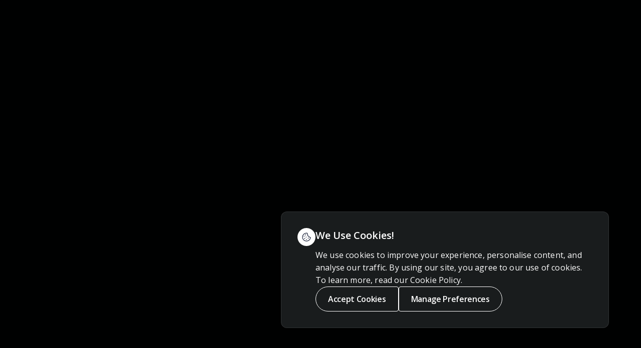

--- FILE ---
content_type: text/html
request_url: https://simpliexpand.com/5-reasons-why-every-business-needs-a-solid-online-presence/
body_size: 804
content:
<!DOCTYPE html>
<html lang="en">
  <head>
    <meta charset="UTF-8" />
    <meta
      name="description"
      content="At Simpliexpand, we merge creativity with innovation to deliver top-tier web and software development services."
    />
    <link rel="canonical" href="https://www.simpliexpand.com" />

    <meta
      name="keywords"
      content="At Simpliexpand, we merge creativity with innovation to deliver top-tier web and software development services."
    />
    <meta
      property="og:title"
      content="SimpliExpand - Web Design & Development Experts"
    />
    <meta
      property="og:description"
      content="At Simpliexpand, we merge creativity with innovation to deliver top-tier web and software development services."
    />
    <meta
      property="og:image"
      content="https://www.simpliexpand.com/images/og-image.jpg"
    />
    <meta name="twitter:card" content="summary_large_image" />
    <meta
      name="twitter:title"
      content="SimpliExpand - Experts in Web Design & Development"
    />
    <meta
      name="twitter:description"
      content="At Simpliexpand, we merge creativity with innovation to deliver top-tier web and software development services."
    />
    <meta
      name="twitter:image"
      content="https://www.simpliexpand.com/images/twitter-card.jpg"
    />
    <meta name="robots" content="index, follow" />
    <meta name="author" content="SimpliExpand" />
    <meta http-equiv="content-language" content="en" />

    <meta property="og:url" content="https://www.simpliexpand.com" />
    <meta property="og:type" content="website" />

    <link rel="shortcut icon" href="/assets/favicon-CjGImzu6.ico" type="image/x-icon" />
    <meta name="viewport" content="width=device-width, initial-scale=1.0" />
    <link rel="preconnect" href="https://fonts.googleapis.com" />
    <link rel="preconnect" href="https://fonts.gstatic.com" crossorigin />
    <link
      href="https://fonts.googleapis.com/css2?family=Exo+2:ital,wght@0,100..900;1,100..900&family=Open+Sans:ital,wght@0,300..800;1,300..800&display=swap"
      rel="stylesheet"
    />
    <title>Simpliexpand</title>
    <script type="module" crossorigin src="/assets/index-_YpYPjwD.js"></script>
    <link rel="stylesheet" crossorigin href="/assets/index-CYBFHyHJ.css">
  </head>
  <body>
    <div id="root"></div>
    <!-- Google tag (gtag.js) -->
    <script
      async
      src="https://www.googletagmanager.com/gtag/js?id=G-WJK0854XKQ"
    ></script>
    <script>
      window.dataLayer = window.dataLayer || [];
      function gtag() {
        dataLayer.push(arguments);
      }
      gtag("js", new Date());
      gtag("config", "G-WJK0854XKQ");
    </script>
    <script type="text/javascript">
      (function (d, t) {
        var v = d.createElement(t),
          s = d.getElementsByTagName(t)[0];
        v.onload = function () {
          window.voiceflow.chat.load({
            verify: { projectID: "6710f1c0fb6a72df9144acde" },
            url: "https://general-runtime.voiceflow.com",
            versionID: "production",
          });
        };
        v.src = "https://cdn.voiceflow.com/widget/bundle.mjs";
        v.type = "text/javascript";
        s.parentNode.insertBefore(v, s);
      })(document, "script");
    </script>

    <!-- <script src="//uae.fw-cdn.com/40166565/101960.js" chat="true"></script> -->
  </body>
</html>


--- FILE ---
content_type: text/css
request_url: https://simpliexpand.com/assets/index-CYBFHyHJ.css
body_size: 5632
content:
*,:before,:after{--tw-border-spacing-x: 0;--tw-border-spacing-y: 0;--tw-translate-x: 0;--tw-translate-y: 0;--tw-rotate: 0;--tw-skew-x: 0;--tw-skew-y: 0;--tw-scale-x: 1;--tw-scale-y: 1;--tw-pan-x: ;--tw-pan-y: ;--tw-pinch-zoom: ;--tw-scroll-snap-strictness: proximity;--tw-gradient-from-position: ;--tw-gradient-via-position: ;--tw-gradient-to-position: ;--tw-ordinal: ;--tw-slashed-zero: ;--tw-numeric-figure: ;--tw-numeric-spacing: ;--tw-numeric-fraction: ;--tw-ring-inset: ;--tw-ring-offset-width: 0px;--tw-ring-offset-color: #fff;--tw-ring-color: rgb(59 130 246 / .5);--tw-ring-offset-shadow: 0 0 #0000;--tw-ring-shadow: 0 0 #0000;--tw-shadow: 0 0 #0000;--tw-shadow-colored: 0 0 #0000;--tw-blur: ;--tw-brightness: ;--tw-contrast: ;--tw-grayscale: ;--tw-hue-rotate: ;--tw-invert: ;--tw-saturate: ;--tw-sepia: ;--tw-drop-shadow: ;--tw-backdrop-blur: ;--tw-backdrop-brightness: ;--tw-backdrop-contrast: ;--tw-backdrop-grayscale: ;--tw-backdrop-hue-rotate: ;--tw-backdrop-invert: ;--tw-backdrop-opacity: ;--tw-backdrop-saturate: ;--tw-backdrop-sepia: ;--tw-contain-size: ;--tw-contain-layout: ;--tw-contain-paint: ;--tw-contain-style: }::backdrop{--tw-border-spacing-x: 0;--tw-border-spacing-y: 0;--tw-translate-x: 0;--tw-translate-y: 0;--tw-rotate: 0;--tw-skew-x: 0;--tw-skew-y: 0;--tw-scale-x: 1;--tw-scale-y: 1;--tw-pan-x: ;--tw-pan-y: ;--tw-pinch-zoom: ;--tw-scroll-snap-strictness: proximity;--tw-gradient-from-position: ;--tw-gradient-via-position: ;--tw-gradient-to-position: ;--tw-ordinal: ;--tw-slashed-zero: ;--tw-numeric-figure: ;--tw-numeric-spacing: ;--tw-numeric-fraction: ;--tw-ring-inset: ;--tw-ring-offset-width: 0px;--tw-ring-offset-color: #fff;--tw-ring-color: rgb(59 130 246 / .5);--tw-ring-offset-shadow: 0 0 #0000;--tw-ring-shadow: 0 0 #0000;--tw-shadow: 0 0 #0000;--tw-shadow-colored: 0 0 #0000;--tw-blur: ;--tw-brightness: ;--tw-contrast: ;--tw-grayscale: ;--tw-hue-rotate: ;--tw-invert: ;--tw-saturate: ;--tw-sepia: ;--tw-drop-shadow: ;--tw-backdrop-blur: ;--tw-backdrop-brightness: ;--tw-backdrop-contrast: ;--tw-backdrop-grayscale: ;--tw-backdrop-hue-rotate: ;--tw-backdrop-invert: ;--tw-backdrop-opacity: ;--tw-backdrop-saturate: ;--tw-backdrop-sepia: ;--tw-contain-size: ;--tw-contain-layout: ;--tw-contain-paint: ;--tw-contain-style: }*,:before,:after{box-sizing:border-box;border-width:0;border-style:solid;border-color:currentColor}:before,:after{--tw-content: ""}html,:host{line-height:1.5;-webkit-text-size-adjust:100%;-moz-tab-size:4;-o-tab-size:4;tab-size:4;font-family:ui-sans-serif,system-ui,sans-serif,"Apple Color Emoji","Segoe UI Emoji",Segoe UI Symbol,"Noto Color Emoji";font-feature-settings:normal;font-variation-settings:normal;-webkit-tap-highlight-color:transparent}body{margin:0;line-height:inherit}hr{height:0;color:inherit;border-top-width:1px}abbr:where([title]){-webkit-text-decoration:underline dotted;text-decoration:underline dotted}h1,h2,h3,h4,h5,h6{font-size:inherit;font-weight:inherit}a{color:inherit;text-decoration:inherit}b,strong{font-weight:bolder}code,kbd,samp,pre{font-family:ui-monospace,SFMono-Regular,Menlo,Monaco,Consolas,Liberation Mono,Courier New,monospace;font-feature-settings:normal;font-variation-settings:normal;font-size:1em}small{font-size:80%}sub,sup{font-size:75%;line-height:0;position:relative;vertical-align:baseline}sub{bottom:-.25em}sup{top:-.5em}table{text-indent:0;border-color:inherit;border-collapse:collapse}button,input,optgroup,select,textarea{font-family:inherit;font-feature-settings:inherit;font-variation-settings:inherit;font-size:100%;font-weight:inherit;line-height:inherit;letter-spacing:inherit;color:inherit;margin:0;padding:0}button,select{text-transform:none}button,input:where([type=button]),input:where([type=reset]),input:where([type=submit]){-webkit-appearance:button;background-color:transparent;background-image:none}:-moz-focusring{outline:auto}:-moz-ui-invalid{box-shadow:none}progress{vertical-align:baseline}::-webkit-inner-spin-button,::-webkit-outer-spin-button{height:auto}[type=search]{-webkit-appearance:textfield;outline-offset:-2px}::-webkit-search-decoration{-webkit-appearance:none}::-webkit-file-upload-button{-webkit-appearance:button;font:inherit}summary{display:list-item}blockquote,dl,dd,h1,h2,h3,h4,h5,h6,hr,figure,p,pre{margin:0}fieldset{margin:0;padding:0}legend{padding:0}ol,ul,menu{list-style:none;margin:0;padding:0}dialog{padding:0}textarea{resize:vertical}input::-moz-placeholder,textarea::-moz-placeholder{opacity:1;color:#9ca3af}input::placeholder,textarea::placeholder{opacity:1;color:#9ca3af}button,[role=button]{cursor:pointer}:disabled{cursor:default}img,svg,video,canvas,audio,iframe,embed,object{display:block;vertical-align:middle}img,video{max-width:100%;height:auto}[hidden]{display:none}.fixed{position:fixed}.absolute{position:absolute}.relative{position:relative}.bottom-0{bottom:0}.left-0{left:0}.left-\[-10px\]{left:-10px}.left-\[180px\]{left:180px}.left-\[285px\]{left:285px}.left-\[300px\]{left:300px}.left-\[30px\]{left:30px}.left-\[390px\]{left:390px}.left-\[530px\]{left:530px}.left-\[60px\]{left:60px}.right-\[165px\]{right:165px}.right-\[16px\]{right:16px}.right-\[20px\]{right:20px}.right-\[250px\]{right:250px}.right-\[30px\]{right:30px}.right-\[380px\]{right:380px}.right-\[60px\]{right:60px}.top-0{top:0}.top-\[10px\]{top:10px}.top-\[110px\]{top:110px}.top-\[120px\]{top:120px}.top-\[150px\]{top:150px}.top-\[20px\]{top:20px}.top-\[40px\]{top:40px}.top-\[80px\]{top:80px}.z-0{z-index:0}.z-\[-1\]{z-index:-1}.z-\[0\]{z-index:0}.z-\[10000\]{z-index:10000}.z-\[1000\]{z-index:1000}.z-\[10\]{z-index:10}.z-\[9999\]{z-index:9999}.mx-auto{margin-left:auto;margin-right:auto}.my-\[10px\]{margin-top:10px;margin-bottom:10px}.my-\[18px\]{margin-top:18px;margin-bottom:18px}.my-\[20px\]{margin-top:20px;margin-bottom:20px}.mb-\[-10px\]{margin-bottom:-10px}.mb-\[-50px\]{margin-bottom:-50px}.mb-\[10px\]{margin-bottom:10px}.mb-\[20px\]{margin-bottom:20px}.mb-\[25px\]{margin-bottom:25px}.mb-\[30px\]{margin-bottom:30px}.mb-\[3px\]{margin-bottom:3px}.mb-\[50px\]{margin-bottom:50px}.mb-\[70px\]{margin-bottom:70px}.ml-\[0\.8rem\]{margin-left:.8rem}.ml-\[0px\]{margin-left:0}.ml-\[1rem\]{margin-left:1rem}.ml-\[20px\]{margin-left:20px}.ml-\[30px\]{margin-left:30px}.ml-auto{margin-left:auto}.mr-2{margin-right:.5rem}.mr-\[0px\]{margin-right:0}.mr-\[20px\]{margin-right:20px}.mr-\[30px\]{margin-right:30px}.mr-\[44px\]{margin-right:44px}.mr-\[4px\]{margin-right:4px}.mr-\[8px\]{margin-right:8px}.mr-auto{margin-right:auto}.mt-1{margin-top:.25rem}.mt-\[-10px\]{margin-top:-10px}.mt-\[-10vh\]{margin-top:-10vh}.mt-\[-5px\]{margin-top:-5px}.mt-\[-60px\]{margin-top:-60px}.mt-\[10px\]{margin-top:10px}.mt-\[12px\]{margin-top:12px}.mt-\[15px\]{margin-top:15px}.mt-\[16px\]{margin-top:16px}.mt-\[17px\]{margin-top:17px}.mt-\[18px\]{margin-top:18px}.mt-\[20px\]{margin-top:20px}.mt-\[20vh\]{margin-top:20vh}.mt-\[22px\]{margin-top:22px}.mt-\[24px\]{margin-top:24px}.mt-\[25px\]{margin-top:25px}.mt-\[28px\]{margin-top:28px}.mt-\[30px\]{margin-top:30px}.mt-\[33px\]{margin-top:33px}.mt-\[40px\]{margin-top:40px}.mt-\[50px\]{margin-top:50px}.mt-\[5px\]{margin-top:5px}.mt-\[8px\]{margin-top:8px}.block{display:block}.inline-block{display:inline-block}.inline{display:inline}.flex{display:flex}.table{display:table}.grid{display:grid}.hidden{display:none}.aspect-\[4\/3\]{aspect-ratio:4/3}.h-\[100vh\]{height:100vh}.h-\[15px\]{height:15px}.h-\[16px\]{height:16px}.h-\[20px\]{height:20px}.h-\[24px\]{height:24px}.h-\[31px\]{height:31px}.h-\[320px\]{height:320px}.h-\[38px\]{height:38px}.h-\[400px\]{height:400px}.h-\[40px\]{height:40px}.h-\[450px\]{height:450px}.h-\[45px\]{height:45px}.h-\[500px\]{height:500px}.h-\[50px\]{height:50px}.h-\[50vh\]{height:50vh}.h-\[54px\]{height:54px}.h-\[60vh\]{height:60vh}.h-\[650px\]{height:650px}.h-\[85px\]{height:85px}.h-\[85vh\]{height:85vh}.h-\[90px\]{height:90px}.h-fit{height:-moz-fit-content;height:fit-content}.h-full{height:100%}.max-h-\[70vh\]{max-height:70vh}.min-h-\[100vh\]{min-height:100vh}.min-h-\[40vh\]{min-height:40vh}.min-h-\[50vh\]{min-height:50vh}.w-\[100px\]{width:100px}.w-\[120px\]{width:120px}.w-\[150px\]{width:150px}.w-\[15px\]{width:15px}.w-\[16px\]{width:16px}.w-\[200px\]{width:200px}.w-\[20px\]{width:20px}.w-\[220px\]{width:220px}.w-\[24px\]{width:24px}.w-\[31px\]{width:31px}.w-\[350px\]{width:350px}.w-\[358px\]{width:358px}.w-\[38px\]{width:38px}.w-\[40px\]{width:40px}.w-\[45px\]{width:45px}.w-\[54px\]{width:54px}.w-\[60px\]{width:60px}.w-\[655px\]{width:655px}.w-\[755px\]{width:755px}.w-\[85px\]{width:85px}.w-\[90px\]{width:90px}.w-fit{width:-moz-fit-content;width:fit-content}.w-full{width:100%}.min-w-\[1200px\]{min-width:1200px}.min-w-\[1920px\]{min-width:1920px}.max-w-\[1084px\]{max-width:1084px}.max-w-\[494px\]{max-width:494px}.max-w-\[525px\]{max-width:525px}.max-w-\[610px\]{max-width:610px}.max-w-\[680px\]{max-width:680px}.max-w-\[818px\]{max-width:818px}.max-w-\[893px\]{max-width:893px}.flex-shrink-0{flex-shrink:0}.grow{flex-grow:1}.-rotate-3{--tw-rotate: -3deg;transform:translate(var(--tw-translate-x),var(--tw-translate-y)) rotate(var(--tw-rotate)) skew(var(--tw-skew-x)) skewY(var(--tw-skew-y)) scaleX(var(--tw-scale-x)) scaleY(var(--tw-scale-y))}.-rotate-6{--tw-rotate: -6deg;transform:translate(var(--tw-translate-x),var(--tw-translate-y)) rotate(var(--tw-rotate)) skew(var(--tw-skew-x)) skewY(var(--tw-skew-y)) scaleX(var(--tw-scale-x)) scaleY(var(--tw-scale-y))}.rotate-2{--tw-rotate: 2deg;transform:translate(var(--tw-translate-x),var(--tw-translate-y)) rotate(var(--tw-rotate)) skew(var(--tw-skew-x)) skewY(var(--tw-skew-y)) scaleX(var(--tw-scale-x)) scaleY(var(--tw-scale-y))}.rotate-3{--tw-rotate: 3deg;transform:translate(var(--tw-translate-x),var(--tw-translate-y)) rotate(var(--tw-rotate)) skew(var(--tw-skew-x)) skewY(var(--tw-skew-y)) scaleX(var(--tw-scale-x)) scaleY(var(--tw-scale-y))}.rotate-6{--tw-rotate: 6deg;transform:translate(var(--tw-translate-x),var(--tw-translate-y)) rotate(var(--tw-rotate)) skew(var(--tw-skew-x)) skewY(var(--tw-skew-y)) scaleX(var(--tw-scale-x)) scaleY(var(--tw-scale-y))}.cursor-none{cursor:none}.cursor-pointer{cursor:pointer}.flex-row{flex-direction:row}.flex-col{flex-direction:column}.flex-wrap{flex-wrap:wrap}.items-start{align-items:flex-start}.items-end{align-items:flex-end}.items-center{align-items:center}.justify-end{justify-content:flex-end}.justify-center{justify-content:center}.justify-between{justify-content:space-between}.gap-\[10px\]{gap:10px}.gap-\[13px\]{gap:13px}.gap-\[14px\]{gap:14px}.gap-\[15px\]{gap:15px}.gap-\[16px\]{gap:16px}.gap-\[20px\]{gap:20px}.gap-\[22px\]{gap:22px}.gap-\[25px\]{gap:25px}.gap-\[29px\]{gap:29px}.gap-\[31px\]{gap:31px}.gap-\[38px\]{gap:38px}.gap-\[4px\]{gap:4px}.gap-\[60px\]{gap:60px}.gap-\[7px\]{gap:7px}.gap-\[8px\]{gap:8px}.gap-\[8x\]{gap:8x}.gap-\[9px\]{gap:9px}.gap-x-\[10px\]{-moz-column-gap:10px;column-gap:10px}.gap-x-\[13px\]{-moz-column-gap:13px;column-gap:13px}.gap-y-\[20px\]{row-gap:20px}.gap-y-\[30px\]{row-gap:30px}.overflow-auto{overflow:auto}.overflow-hidden{overflow:hidden}.overflow-y-hidden{overflow-y:hidden}.text-nowrap{text-wrap:nowrap}.rounded-\[100\%\]{border-radius:100%}.rounded-\[100px\]{border-radius:100px}.rounded-\[10px\]{border-radius:10px}.rounded-\[12px\]{border-radius:12px}.rounded-\[15px\]{border-radius:15px}.rounded-\[16px\]{border-radius:16px}.rounded-\[300px\]{border-radius:300px}.rounded-\[50px\]{border-radius:50px}.rounded-\[60px\]{border-radius:60px}.rounded-full{border-radius:9999px}.rounded-l-\[50px\]{border-top-left-radius:50px;border-bottom-left-radius:50px}.rounded-l-\[8px\]{border-top-left-radius:8px;border-bottom-left-radius:8px}.rounded-r-\[50px\]{border-top-right-radius:50px;border-bottom-right-radius:50px}.rounded-r-\[8px\]{border-top-right-radius:8px;border-bottom-right-radius:8px}.border{border-width:1px}.border-2{border-width:2px}.border-b{border-bottom-width:1px}.border-t{border-top-width:1px}.border-dashed{border-style:dashed}.border-\[\#000\]{--tw-border-opacity: 1;border-color:rgb(0 0 0 / var(--tw-border-opacity))}.border-\[\#D9D9D9\]{--tw-border-opacity: 1;border-color:rgb(217 217 217 / var(--tw-border-opacity))}.border-dark{--tw-border-opacity: 1;border-color:rgb(0 3 4 / var(--tw-border-opacity))}.border-gray_100{border-color:#fff6}.border-gray_300{border-color:#fff3}.border-gray_400{border-color:#ffffff47}.border-gray_500{border-color:#0000001a}.border-gray_700{border-color:#ffffff0f}.border-gray_800{border-color:#ffffff1a}.border-white{--tw-border-opacity: 1;border-color:rgb(255 255 255 / var(--tw-border-opacity))}.bg-\[\#191C1D\]{--tw-bg-opacity: 1;background-color:rgb(25 28 29 / var(--tw-bg-opacity))}.bg-\[\#1E89EC\]{--tw-bg-opacity: 1;background-color:rgb(30 137 236 / var(--tw-bg-opacity))}.bg-\[\#979797\]{--tw-bg-opacity: 1;background-color:rgb(151 151 151 / var(--tw-bg-opacity))}.bg-\[\#D9D9D933\]{background-color:#d9d9d933}.bg-\[\#FF9F00\]{--tw-bg-opacity: 1;background-color:rgb(255 159 0 / var(--tw-bg-opacity))}.bg-black{--tw-bg-opacity: 1;background-color:rgb(0 0 0 / var(--tw-bg-opacity))}.bg-blue{--tw-bg-opacity: 1;background-color:rgb(16 129 233 / var(--tw-bg-opacity))}.bg-dark{--tw-bg-opacity: 1;background-color:rgb(0 3 4 / var(--tw-bg-opacity))}.bg-dark_200{--tw-bg-opacity: 1;background-color:rgb(20 20 20 / var(--tw-bg-opacity))}.bg-gray_600{background-color:#00112e66}.bg-gray_700{background-color:#ffffff0f}.bg-gray_800{background-color:#ffffff1a}.bg-transparent{background-color:transparent}.bg-white{--tw-bg-opacity: 1;background-color:rgb(255 255 255 / var(--tw-bg-opacity))}.bg-yellow{--tw-bg-opacity: 1;background-color:rgb(255 159 0 / var(--tw-bg-opacity))}.bg-yellow_100{--tw-bg-opacity: 1;background-color:rgb(255 239 212 / var(--tw-bg-opacity))}.object-contain{-o-object-fit:contain;object-fit:contain}.object-cover{-o-object-fit:cover;object-fit:cover}.object-top{-o-object-position:top;object-position:top}.p-\[10px\]{padding:10px}.p-\[12px\]{padding:12px}.p-\[14px\]{padding:14px}.p-\[15px\]{padding:15px}.p-\[16px\]{padding:16px}.p-\[1rem\]{padding:1rem}.p-\[20px\]{padding:20px}.p-\[28px\]{padding:28px}.p-\[8px\]{padding:8px}.px-\[12px\]{padding-left:12px;padding-right:12px}.px-\[14px\]{padding-left:14px;padding-right:14px}.px-\[15px\]{padding-left:15px;padding-right:15px}.px-\[16px\]{padding-left:16px;padding-right:16px}.px-\[24px\]{padding-left:24px;padding-right:24px}.py-\[10px\]{padding-top:10px;padding-bottom:10px}.py-\[12px\]{padding-top:12px;padding-bottom:12px}.py-\[20px\]{padding-top:20px;padding-bottom:20px}.py-\[30px\]{padding-top:30px;padding-bottom:30px}.py-\[40px\]{padding-top:40px;padding-bottom:40px}.py-\[50px\]{padding-top:50px;padding-bottom:50px}.py-\[7px\]{padding-top:7px;padding-bottom:7px}.py-\[80px\]{padding-top:80px;padding-bottom:80px}.py-\[8px\]{padding-top:8px;padding-bottom:8px}.pb-\[0px\]{padding-bottom:0}.pb-\[25px\]{padding-bottom:25px}.pb-\[30px\]{padding-bottom:30px}.pb-\[4rem\]{padding-bottom:4rem}.pb-\[50px\]{padding-bottom:50px}.pt-\[100px\]{padding-top:100px}.pt-\[10px\]{padding-top:10px}.pt-\[20px\]{padding-top:20px}.pt-\[28px\]{padding-top:28px}.pt-\[2rem\]{padding-top:2rem}.pt-\[30px\]{padding-top:30px}.pt-\[40px\]{padding-top:40px}.text-center{text-align:center}.text-start{text-align:start}.text-\[120px\]{font-size:120px}.text-\[12px\]{font-size:12px}.text-\[13px\]{font-size:13px}.text-\[14px\]{font-size:14px}.text-\[15px\]{font-size:15px}.text-\[16px\]{font-size:16px}.text-\[17px\]{font-size:17px}.text-\[18px\]{font-size:18px}.text-\[20px\]{font-size:20px}.text-\[22px\]{font-size:22px}.text-\[24px\]{font-size:24px}.text-\[25px\]{font-size:25px}.text-\[32px\]{font-size:32px}.text-\[35px\]{font-size:35px}.text-\[40px\]{font-size:40px}.text-\[50px\]{font-size:50px}.text-\[90px\]{font-size:90px}.font-\[500\]{font-weight:500}.font-\[600\]{font-weight:600}.font-\[700\]{font-weight:700}.font-\[800\]{font-weight:800}.font-\[900\]{font-weight:900}.uppercase{text-transform:uppercase}.lowercase{text-transform:lowercase}.capitalize{text-transform:capitalize}.italic{font-style:italic}.leading-\[100\%\]{line-height:100%}.leading-\[110\%\]{line-height:110%}.leading-\[120\%\]{line-height:120%}.leading-\[130\%\]{line-height:130%}.leading-\[140\%\]{line-height:140%}.leading-\[150\%\]{line-height:150%}.leading-\[150px\]{line-height:150px}.leading-\[15px\]{line-height:15px}.leading-\[160\%\]{line-height:160%}.leading-\[16px\]{line-height:16px}.leading-\[19px\]{line-height:19px}.leading-\[22px\]{line-height:22px}.leading-\[24px\]{line-height:24px}.leading-\[25px\]{line-height:25px}.leading-\[28px\]{line-height:28px}.leading-\[40px\]{line-height:40px}.leading-\[44px\]{line-height:44px}.leading-\[50px\]{line-height:50px}.leading-\[61\%\]{line-height:61%}.leading-\[81\%\]{line-height:81%}.leading-normal{line-height:1.5}.tracking-\[-0\.32px\]{letter-spacing:-.32px}.tracking-\[-5px\]{letter-spacing:-5px}.tracking-\[0\.16px\]{letter-spacing:.16px}.tracking-\[0\.2px\]{letter-spacing:.2px}.text-\[\#1081E9\]{--tw-text-opacity: 1;color:rgb(16 129 233 / var(--tw-text-opacity))}.text-\[14\]{color:14}.text-black{--tw-text-opacity: 1;color:rgb(0 0 0 / var(--tw-text-opacity))}.text-blue{--tw-text-opacity: 1;color:rgb(16 129 233 / var(--tw-text-opacity))}.text-dark{--tw-text-opacity: 1;color:rgb(0 3 4 / var(--tw-text-opacity))}.text-dark_100{--tw-text-opacity: 1;color:rgb(0 3 20 / var(--tw-text-opacity))}.text-gray{color:#ffffff80}.text-gray_100{color:#fff6}.text-gray_300{color:#fff3}.text-gray_900{color:#fffc}.text-primary{--tw-text-opacity: 1;color:rgb(29 25 43 / var(--tw-text-opacity))}.text-red-400{--tw-text-opacity: 1;color:rgb(248 113 113 / var(--tw-text-opacity))}.text-white{--tw-text-opacity: 1;color:rgb(255 255 255 / var(--tw-text-opacity))}.text-yellow_100{--tw-text-opacity: 1;color:rgb(255 239 212 / var(--tw-text-opacity))}.underline{text-decoration-line:underline}.placeholder-white::-moz-placeholder{--tw-placeholder-opacity: 1;color:rgb(255 255 255 / var(--tw-placeholder-opacity))}.placeholder-white::placeholder{--tw-placeholder-opacity: 1;color:rgb(255 255 255 / var(--tw-placeholder-opacity))}.outline-none{outline:2px solid transparent;outline-offset:2px}.transition{transition-property:color,background-color,border-color,text-decoration-color,fill,stroke,opacity,box-shadow,transform,filter,-webkit-backdrop-filter;transition-property:color,background-color,border-color,text-decoration-color,fill,stroke,opacity,box-shadow,transform,filter,backdrop-filter;transition-property:color,background-color,border-color,text-decoration-color,fill,stroke,opacity,box-shadow,transform,filter,backdrop-filter,-webkit-backdrop-filter;transition-timing-function:cubic-bezier(.4,0,.2,1);transition-duration:.15s}.transition-all{transition-property:all;transition-timing-function:cubic-bezier(.4,0,.2,1);transition-duration:.15s}html{scroll-behavior:smooth}*{scroll-behavior:smooth;list-style-type:disc;box-sizing:border-box}body{background-color:#000304;scroll-behavior:smooth}.sans{font-family:Open Sans,sans-serif}.exo{font-family:"Exo 2",sans-serif}.trans{transition:.3s ease}.max{max-width:1440px;margin-left:auto;margin-right:auto}.hero-bg{background-image:url(/hero-bg.svg);background-size:cover;background-repeat:no-repeat;background-position:center;min-width:1920px}.padding{padding-left:148px;padding-right:148px}@media screen and (max-width: 1300px){.hero-bg{background-image:url(/hero-bg2.svg);background-size:cover;background-repeat:no-repeat;background-position:center}.padding{padding-left:90px;padding-right:90px}}@media screen and (max-width: 1000px){.hero-bg{background-image:url(/hero-bg3.svg);background-size:cover;background-repeat:no-repeat;background-position:center}.padding{padding-left:30px;padding-right:30px}}@media screen and (max-width: 900px){.padding{padding-left:20px;padding-right:20px}}@media screen and (max-width: 450px){.padding{padding-left:16px;padding-right:16px}}.grad{background:linear-gradient(180deg,#0000,#000)}.custom-cursor{pointer-events:none;transform:translate(-50%,-50%)}.rot{transform:rotate(-2.93deg)}.rot2{transform:rotate(-1.693deg);box-shadow:0 4px 4px #00000040}.rot3{transform:rotate(-5.387deg)}.modal{background-color:#0009;-webkit-backdrop-filter:blur(2.3px);backdrop-filter:blur(2.3px)}.box{box-shadow:-3px 3px #ffefd4,-6px 9px #000}.login-bg{background-image:url(/login-bg.png);background-size:cover;background-position:center;background-repeat:no-repeat}.masonry{-moz-column-count:3;column-count:3;-moz-column-gap:15px;column-gap:15px}.masonry-item{margin-bottom:15px;border-radius:8px;display:block;-moz-column-break-inside:avoid;break-inside:avoid}@media screen and (max-width: 700px){.masonry{-moz-column-count:2;column-count:2;-moz-column-gap:10px;column-gap:10px}}.image{width:100%;height:700px}.new_grad{background:linear-gradient(180deg,#0000 40%,#000 98.86%)}.hover\:scale-\[0\.95\]:hover{--tw-scale-x: .95;--tw-scale-y: .95;transform:translate(var(--tw-translate-x),var(--tw-translate-y)) rotate(var(--tw-rotate)) skew(var(--tw-skew-x)) skewY(var(--tw-skew-y)) scaleX(var(--tw-scale-x)) scaleY(var(--tw-scale-y))}.hover\:scale-\[0\.97\]:hover{--tw-scale-x: .97;--tw-scale-y: .97;transform:translate(var(--tw-translate-x),var(--tw-translate-y)) rotate(var(--tw-rotate)) skew(var(--tw-skew-x)) skewY(var(--tw-skew-y)) scaleX(var(--tw-scale-x)) scaleY(var(--tw-scale-y))}.hover\:scale-\[0\.98\]:hover{--tw-scale-x: .98;--tw-scale-y: .98;transform:translate(var(--tw-translate-x),var(--tw-translate-y)) rotate(var(--tw-rotate)) skew(var(--tw-skew-x)) skewY(var(--tw-skew-y)) scaleX(var(--tw-scale-x)) scaleY(var(--tw-scale-y))}.hover\:scale-\[1\.02\]:hover{--tw-scale-x: 1.02;--tw-scale-y: 1.02;transform:translate(var(--tw-translate-x),var(--tw-translate-y)) rotate(var(--tw-rotate)) skew(var(--tw-skew-x)) skewY(var(--tw-skew-y)) scaleX(var(--tw-scale-x)) scaleY(var(--tw-scale-y))}.hover\:scale-\[1\.04\]:hover{--tw-scale-x: 1.04;--tw-scale-y: 1.04;transform:translate(var(--tw-translate-x),var(--tw-translate-y)) rotate(var(--tw-rotate)) skew(var(--tw-skew-x)) skewY(var(--tw-skew-y)) scaleX(var(--tw-scale-x)) scaleY(var(--tw-scale-y))}.hover\:scale-\[1\.1\]:hover{--tw-scale-x: 1.1;--tw-scale-y: 1.1;transform:translate(var(--tw-translate-x),var(--tw-translate-y)) rotate(var(--tw-rotate)) skew(var(--tw-skew-x)) skewY(var(--tw-skew-y)) scaleX(var(--tw-scale-x)) scaleY(var(--tw-scale-y))}.hover\:bg-gray_300:hover{background-color:#fff3}.hover\:bg-white:hover{--tw-bg-opacity: 1;background-color:rgb(255 255 255 / var(--tw-bg-opacity))}.hover\:text-dark:hover{--tw-text-opacity: 1;color:rgb(0 3 4 / var(--tw-text-opacity))}.hover\:text-gray:hover{color:#ffffff80}.hover\:text-white:hover{--tw-text-opacity: 1;color:rgb(255 255 255 / var(--tw-text-opacity))}.hover\:underline:hover{text-decoration-line:underline}@media (min-width: 450px){.xs\:left-\[-40px\]{left:-40px}.xs\:top-\[16px\]{top:16px}.xs\:mb-\[25px\]{margin-bottom:25px}.xs\:ml-\[1\.5rem\]{margin-left:1.5rem}.xs\:mr-\[13px\]{margin-right:13px}.xs\:mr-\[50px\]{margin-right:50px}.xs\:mt-\[18px\]{margin-top:18px}.xs\:mt-\[20px\]{margin-top:20px}.xs\:mt-\[22px\]{margin-top:22px}.xs\:mt-\[25px\]{margin-top:25px}.xs\:mt-\[28px\]{margin-top:28px}.xs\:mt-\[30px\]{margin-top:30px}.xs\:mt-\[40px\]{margin-top:40px}.xs\:mt-\[44px\]{margin-top:44px}.xs\:h-\[120px\]{height:120px}.xs\:h-\[300px\]{height:300px}.xs\:h-\[350px\]{height:350px}.xs\:h-\[47px\]{height:47px}.xs\:h-\[50px\]{height:50px}.xs\:h-\[54px\]{height:54px}.xs\:h-\[60vh\]{height:60vh}.xs\:min-h-\[60vh\]{min-height:60vh}.xs\:w-\[120px\]{width:120px}.xs\:w-\[30px\]{width:30px}.xs\:w-\[316px\]{width:316px}.xs\:w-\[47px\]{width:47px}.xs\:w-\[54px\]{width:54px}.xs\:w-\[60px\]{width:60px}.xs\:grid-cols-2{grid-template-columns:repeat(2,minmax(0,1fr))}.xs\:flex-row{flex-direction:row}.xs\:gap-\[11px\]{gap:11px}.xs\:gap-\[20px\]{gap:20px}.xs\:gap-\[26px\]{gap:26px}.xs\:gap-\[30px\]{gap:30px}.xs\:gap-\[37px\]{gap:37px}.xs\:p-\[12px\]{padding:12px}.xs\:p-\[20px\]{padding:20px}.xs\:p-\[22px\]{padding:22px}.xs\:p-\[24px\]{padding:24px}.xs\:px-\[16px\]{padding-left:16px;padding-right:16px}.xs\:px-\[20px\]{padding-left:20px;padding-right:20px}.xs\:px-\[24px\]{padding-left:24px;padding-right:24px}.xs\:py-\[12px\]{padding-top:12px;padding-bottom:12px}.xs\:py-\[16px\]{padding-top:16px;padding-bottom:16px}.xs\:py-\[40px\]{padding-top:40px;padding-bottom:40px}.xs\:pb-\[42px\]{padding-bottom:42px}.xs\:pt-\[18px\]{padding-top:18px}.xs\:pt-\[30px\]{padding-top:30px}.xs\:pt-\[40px\]{padding-top:40px}.xs\:pt-\[50px\]{padding-top:50px}.xs\:text-\[130px\]{font-size:130px}.xs\:text-\[13px\]{font-size:13px}.xs\:text-\[14px\]{font-size:14px}.xs\:text-\[15px\]{font-size:15px}.xs\:text-\[160px\]{font-size:160px}.xs\:text-\[16px\]{font-size:16px}.xs\:text-\[18px\]{font-size:18px}.xs\:text-\[20px\]{font-size:20px}.xs\:text-\[25px\]{font-size:25px}.xs\:text-\[50px\]{font-size:50px}.xs\:text-\[65px\]{font-size:65px}.xs\:text-\[70px\]{font-size:70px}.xs\:leading-\[190px\]{line-height:190px}.xs\:leading-\[25px\]{line-height:25px}.xs\:leading-\[28px\]{line-height:28px}.xs\:leading-\[50px\]{line-height:50px}.xs\:leading-\[80px\]{line-height:80px}.xs\:tracking-\[-8\.7px\]{letter-spacing:-8.7px}}@media (min-width: 650px){.sm\:left-\[-10px\]{left:-10px}.sm\:top-\[25px\]{top:25px}.sm\:mb-\[100px\]{margin-bottom:100px}.sm\:ml-\[100px\]{margin-left:100px}.sm\:ml-\[2rem\]{margin-left:2rem}.sm\:mr-\[32px\]{margin-right:32px}.sm\:mt-\[-11px\]{margin-top:-11px}.sm\:mt-\[-40px\]{margin-top:-40px}.sm\:mt-\[20px\]{margin-top:20px}.sm\:mt-\[25px\]{margin-top:25px}.sm\:mt-\[30px\]{margin-top:30px}.sm\:block{display:block}.sm\:flex{display:flex}.sm\:hidden{display:none}.sm\:h-\[320px\]{height:320px}.sm\:h-\[360px\]{height:360px}.sm\:h-\[380px\]{height:380px}.sm\:h-\[60vh\]{height:60vh}.sm\:h-\[95\%\]{height:95%}.sm\:w-\[400px\]{width:400px}.sm\:w-\[50\%\]{width:50%}.sm\:w-\[630px\]{width:630px}.sm\:max-w-\[230px\]{max-width:230px}.sm\:grid-cols-2{grid-template-columns:repeat(2,minmax(0,1fr))}.sm\:grid-cols-3{grid-template-columns:repeat(3,minmax(0,1fr))}.sm\:flex-row{flex-direction:row}.sm\:gap-\[15px\]{gap:15px}.sm\:gap-\[30px\]{gap:30px}.sm\:py-\[50px\]{padding-top:50px;padding-bottom:50px}.sm\:pb-\[50px\]{padding-bottom:50px}.sm\:text-start{text-align:start}.sm\:text-\[15px\]{font-size:15px}.sm\:text-\[160px\]{font-size:160px}.sm\:text-\[190px\]{font-size:190px}.sm\:text-\[20px\]{font-size:20px}.sm\:text-\[23px\]{font-size:23px}.sm\:text-\[25px\]{font-size:25px}.sm\:text-\[30px\]{font-size:30px}.sm\:text-\[60px\]{font-size:60px}.sm\:text-\[65px\]{font-size:65px}.sm\:text-\[90px\]{font-size:90px}.sm\:leading-\[220px\]{line-height:220px}.sm\:leading-\[60px\]{line-height:60px}}@media (min-width: 800px){.smmm\:ml-\[180px\]{margin-left:180px}.smmm\:h-\[150px\]{height:150px}.smmm\:w-\[150px\]{width:150px}.smmm\:text-\[106px\]{font-size:106px}.smmm\:text-\[16px\]{font-size:16px}.smmm\:text-\[182px\]{font-size:182px}}@media (min-width: 900px){.md\:my-\[32px\]{margin-top:32px;margin-bottom:32px}.md\:mb-\[-20px\]{margin-bottom:-20px}.md\:mb-\[150px\]{margin-bottom:150px}.md\:mb-\[30px\]{margin-bottom:30px}.md\:mb-\[40px\]{margin-bottom:40px}.md\:mb-\[74px\]{margin-bottom:74px}.md\:ml-\[15px\]{margin-left:15px}.md\:mr-\[15px\]{margin-right:15px}.md\:mt-\[20px\]{margin-top:20px}.md\:mt-\[25px\]{margin-top:25px}.md\:mt-\[30px\]{margin-top:30px}.md\:mt-\[38px\]{margin-top:38px}.md\:mt-\[40px\]{margin-top:40px}.md\:mt-\[47px\]{margin-top:47px}.md\:mt-\[50px\]{margin-top:50px}.md\:mt-\[51px\]{margin-top:51px}.md\:mt-\[55px\]{margin-top:55px}.md\:flex{display:flex}.md\:grid{display:grid}.md\:hidden{display:none}.md\:h-\[195px\]{height:195px}.md\:h-\[350px\]{height:350px}.md\:h-\[400px\]{height:400px}.md\:h-\[464px\]{height:464px}.md\:min-h-\[60vh\]{min-height:60vh}.md\:w-\[550px\]{width:550px}.md\:max-w-\[386px\]{max-width:386px}.md\:grid-cols-3{grid-template-columns:repeat(3,minmax(0,1fr))}.md\:grid-cols-4{grid-template-columns:repeat(4,minmax(0,1fr))}.md\:gap-\[10px\]{gap:10px}.md\:gap-\[30px\]{gap:30px}.md\:gap-\[32px\]{gap:32px}.md\:gap-\[40px\]{gap:40px}.md\:gap-\[50px\]{gap:50px}.md\:gap-\[51px\]{gap:51px}.md\:p-\[16px\]{padding:16px}.md\:p-\[17px\]{padding:17px}.md\:p-\[24px\]{padding:24px}.md\:p-\[2rem\]{padding:2rem}.md\:p-\[32px\]{padding:32px}.md\:p-\[4rem\]{padding:4rem}.md\:px-\[30px\]{padding-left:30px;padding-right:30px}.md\:py-\[30px\]{padding-top:30px;padding-bottom:30px}.md\:py-\[50px\]{padding-top:50px;padding-bottom:50px}.md\:py-\[60px\]{padding-top:60px;padding-bottom:60px}.md\:py-\[70px\]{padding-top:70px;padding-bottom:70px}.md\:pb-\[70px\]{padding-bottom:70px}.md\:pb-\[80px\]{padding-bottom:80px}.md\:pt-\[38px\]{padding-top:38px}.md\:pt-\[45px\]{padding-top:45px}.md\:pt-\[50px\]{padding-top:50px}.md\:pt-\[60px\]{padding-top:60px}.md\:pt-\[70px\]{padding-top:70px}.md\:text-\[16px\]{font-size:16px}.md\:text-\[18px\]{font-size:18px}.md\:text-\[19px\]{font-size:19px}.md\:text-\[20px\]{font-size:20px}.md\:text-\[22px\]{font-size:22px}.md\:text-\[230px\]{font-size:230px}.md\:text-\[24px\]{font-size:24px}.md\:text-\[25px\]{font-size:25px}.md\:text-\[28px\]{font-size:28px}.md\:text-\[30px\]{font-size:30px}.md\:text-\[35px\]{font-size:35px}.md\:text-\[40px\]{font-size:40px}.md\:text-\[74px\]{font-size:74px}.md\:text-\[80px\]{font-size:80px}.md\:leading-\[100px\]{line-height:100px}.md\:leading-\[250px\]{line-height:250px}.md\:leading-\[33px\]{line-height:33px}.md\:leading-\[70px\]{line-height:70px}}@media (min-width: 1200px){.lg\:mb-\[200px\]{margin-bottom:200px}.lg\:mb-\[37px\]{margin-bottom:37px}.lg\:mb-\[40px\]{margin-bottom:40px}.lg\:mb-\[60px\]{margin-bottom:60px}.lg\:mb-\[70px\]{margin-bottom:70px}.lg\:ml-\[30px\]{margin-left:30px}.lg\:mr-\[30px\]{margin-right:30px}.lg\:mt-\[28px\]{margin-top:28px}.lg\:mt-\[30px\]{margin-top:30px}.lg\:mt-\[32px\]{margin-top:32px}.lg\:mt-\[40px\]{margin-top:40px}.lg\:mt-\[42px\]{margin-top:42px}.lg\:mt-\[45px\]{margin-top:45px}.lg\:mt-\[48px\]{margin-top:48px}.lg\:mt-\[50px\]{margin-top:50px}.lg\:mt-\[59px\]{margin-top:59px}.lg\:mt-\[60px\]{margin-top:60px}.lg\:mt-\[70px\]{margin-top:70px}.lg\:mt-\[77px\]{margin-top:77px}.lg\:h-\[350px\]{height:350px}.lg\:min-h-\[90vh\]{min-height:90vh}.lg\:grid-cols-5{grid-template-columns:repeat(5,minmax(0,1fr))}.lg\:gap-\[100px\]{gap:100px}.lg\:gap-\[20px\]{gap:20px}.lg\:gap-\[30px\]{gap:30px}.lg\:gap-\[37px\]{gap:37px}.lg\:gap-\[59px\]{gap:59px}.lg\:p-\[32px\]{padding:32px}.lg\:p-\[4rem\]{padding:4rem}.lg\:px-\[60px\]{padding-left:60px;padding-right:60px}.lg\:py-\[100px\]{padding-top:100px;padding-bottom:100px}.lg\:py-\[120px\]{padding-top:120px;padding-bottom:120px}.lg\:py-\[40px\]{padding-top:40px;padding-bottom:40px}.lg\:py-\[60px\]{padding-top:60px;padding-bottom:60px}.lg\:py-\[70px\]{padding-top:70px;padding-bottom:70px}.lg\:py-\[80px\]{padding-top:80px;padding-bottom:80px}.lg\:pb-\[100px\]{padding-bottom:100px}.lg\:pb-\[34px\]{padding-bottom:34px}.lg\:pb-\[70px\]{padding-bottom:70px}.lg\:pt-\[48px\]{padding-top:48px}.lg\:pt-\[50px\]{padding-top:50px}.lg\:pt-\[57px\]{padding-top:57px}.lg\:pt-\[60px\]{padding-top:60px}.lg\:pt-\[70px\]{padding-top:70px}.lg\:pt-\[80px\]{padding-top:80px}.lg\:text-\[100px\]{font-size:100px}.lg\:text-\[16px\]{font-size:16px}.lg\:text-\[22px\]{font-size:22px}.lg\:text-\[24px\]{font-size:24px}.lg\:text-\[290px\]{font-size:290px}.lg\:text-\[32px\]{font-size:32px}.lg\:text-\[35px\]{font-size:35px}.lg\:text-\[36px\]{font-size:36px}.lg\:text-\[40px\]{font-size:40px}.lg\:text-\[92px\]{font-size:92px}.lg\:leading-\[128px\]{line-height:128px}.lg\:leading-\[300px\]{line-height:300px}}@media (min-width: 1300px){.lgg\:left-\[296px\]{left:296px}.lgg\:left-\[440px\]{left:440px}.lgg\:left-\[600px\]{left:600px}.lgg\:right-\[170px\]{right:170px}.lgg\:right-\[430px\]{right:430px}.lgg\:top-\[120px\]{top:120px}.lgg\:top-\[130px\]{top:130px}.lgg\:mb-\[-30px\]{margin-bottom:-30px}.lgg\:h-\[500px\]{height:500px}.lgg\:h-\[600px\]{height:600px}.lgg\:h-\[711px\]{height:711px}.lgg\:w-\[130px\]{width:130px}.lgg\:w-\[140px\]{width:140px}.lgg\:w-\[150px\]{width:150px}.lgg\:w-\[250px\]{width:250px}.lgg\:min-w-\[1426px\]{min-width:1426px}}@media (min-width: 1540px){.xl\:left-\[100px\]{left:100px}.xl\:left-\[400px\]{left:400px}.xl\:left-\[550px\]{left:550px}.xl\:right-\[300px\]{right:300px}.xl\:right-\[500px\]{right:500px}.xl\:top-\[10px\]{top:10px}.xl\:mb-\[100px\]{margin-bottom:100px}.xl\:mt-\[54px\]{margin-top:54px}.xl\:mt-\[60px\]{margin-top:60px}.xl\:mt-\[68px\]{margin-top:68px}.xl\:mt-\[78px\]{margin-top:78px}.xl\:mt-\[90px\]{margin-top:90px}.xl\:h-\[400px\]{height:400px}.xl\:h-\[423px\]{height:423px}.xl\:h-\[464px\]{height:464px}.xl\:h-\[500px\]{height:500px}.xl\:h-\[564px\]{height:564px}.xl\:min-h-\[100vh\]{min-height:100vh}.xl\:py-\[100px\]{padding-top:100px;padding-bottom:100px}.xl\:py-\[149px\]{padding-top:149px;padding-bottom:149px}.xl\:py-\[50px\]{padding-top:50px;padding-bottom:50px}.xl\:py-\[90px\]{padding-top:90px;padding-bottom:90px}.xl\:pb-\[40px\]{padding-bottom:40px}.xl\:pt-\[100px\]{padding-top:100px}.xl\:pt-\[103px\]{padding-top:103px}.xl\:pt-\[58px\]{padding-top:58px}.xl\:pt-\[80px\]{padding-top:80px}.xl\:pt-\[92px\]{padding-top:92px}.xl\:text-\[24px\]{font-size:24px}.xl\:text-\[40px\]{font-size:40px}.xl\:text-\[48px\]{font-size:48px}.xl\:text-\[84px\]{font-size:84px}.xl\:leading-\[84px\]{line-height:84px}}


--- FILE ---
content_type: image/svg+xml
request_url: https://simpliexpand.com/team.svg
body_size: 157877
content:
<svg width="1427" height="712" viewBox="0 0 1427 712" fill="none" xmlns="http://www.w3.org/2000/svg">
<g clip-path="url(#clip0_307_513)">
<path opacity="0.11" d="M144.927 484.125C147.144 473.723 149.477 462.496 161.571 460.638C172.572 458.948 186.494 468.655 195.201 474.907C207.528 483.759 215.971 498.931 221.805 512.85C225.872 522.551 231.628 535.95 229.552 546.513C228.062 554.097 221.584 559.254 213.793 555.838C223.951 562.915 233.987 572.557 245.15 576.792C248.425 569.835 243.728 557.167 243.362 549.568C242.889 539.698 241.895 529.854 241.161 519.958C239.85 502.245 237.006 482.199 223.165 469.765C209.984 457.923 192.657 447.082 176.689 439.341C171.667 436.906 166.531 434.7 161.444 432.494C155.576 429.951 154.434 429.253 151.421 436.276C145.332 450.464 143.879 468.911 144.927 484.125Z" fill="#BA9659"/>
<path opacity="0.11" d="M346.245 619.379C355.201 618.635 362.964 617.744 371.684 620.682C379.498 623.314 386.077 628.65 393.941 630.892C403.154 633.521 414.166 633.451 423.6 632.133C432.432 630.897 452.997 619.094 454.152 633.545C454.44 637.136 454.053 644.136 452.862 647.365C450.482 653.814 440.856 656.656 435.995 660.647C439.569 659.295 448.792 652.021 453.007 653.687C457.144 655.324 456.622 668.15 457.598 672.295C458.322 675.373 458.818 683.556 460.889 687.394H478.132C481.926 686.411 485.399 685.352 487.273 684.778C485.752 662.22 474.423 640.651 475.197 617.913C475.506 608.824 481.301 600.143 483.686 591.441C486.611 580.772 489.432 566.397 488.555 555.291C487.961 547.755 482.15 542.066 478.737 535.549C474.665 527.774 471.198 522.837 463.731 517.904C450.656 509.267 440.493 496.025 429.182 485.382C420.33 477.051 412.941 475.517 403.289 476.174C408.306 478.359 411.236 491.162 410.938 495.081C410.146 505.498 401.166 513.816 393.925 520.286C383.337 529.746 373.098 538.497 362.39 547.075C374.152 539.18 422.79 503.923 430.771 531.293C432.901 538.601 428.728 546.06 426.169 552.73C422.705 561.767 420.514 570.02 414.732 578.174C401.592 596.71 381.349 603.478 360.246 609.44C337.966 615.733 312.236 613.862 289.299 613.701C308.533 618.744 326.232 621.046 346.24 619.382L346.245 619.379Z" fill="#BA9659"/>
<path opacity="0.11" d="M399.65 476.502C400.904 476.364 402.113 476.253 403.292 476.175C402.178 475.69 400.961 475.726 399.65 476.502Z" fill="#BA9659"/>
<path opacity="0.11" d="M166.766 431.276C176.374 440.725 190.511 447.286 204.177 444.667C219.718 441.688 232.871 426.043 242.331 414.315C250.309 404.422 257.267 397.062 257.28 384.763C257.287 377.6 255.292 371.317 253.189 364.504C259.953 365.114 263.488 374.029 268.567 377.753C274.429 382.051 282.322 383.174 288.156 387.573C294.208 392.136 299.186 398.359 305.046 402.883C289.799 406.763 278.496 426.316 272.148 439.526C266.296 451.708 261.393 460.029 260.207 473.727C259.008 487.554 265.678 496.604 268.035 509.508C265.058 507.478 259.644 502.366 255.684 504.452C252.468 506.147 251.671 514.543 251.58 517.909C251.188 532.212 257.308 547.376 259.47 561.528C260.929 571.071 255.956 578.974 257.363 588.472C258.582 596.71 266.81 608.866 275.662 610.231C269.763 608.526 262.27 611.96 256.735 610.231C246.405 607.008 244.012 581.457 243.891 572.968C243.551 549.315 247.916 526.357 246.504 502.672C245.946 493.332 247.869 484.515 247.599 475.408C247.43 469.67 249.107 459.554 247.057 454.529C241.295 457.397 238.728 465.609 233.564 469.836C229.074 467.028 222.552 466.226 217.509 463.657C211.82 460.758 207.229 457.732 202.176 453.857C190.126 444.621 174.386 443.159 166.764 431.278L166.766 431.276Z" fill="#BA9659"/>
<path opacity="0.11" d="M453.541 413.557C450.006 407.055 451.283 395.499 450.917 387.843C450.637 381.988 449.799 376.457 449.038 370.779C447.642 372.006 445.989 373.701 444.278 374.534C444.507 368.658 451.151 360.076 454.089 354.841C456.933 349.775 460.208 345.249 463.561 340.665C468.858 333.422 475.726 327.525 477.031 341.029C479.486 366.45 477.758 423.616 513.837 427.283C523.178 428.233 532.76 425.669 542.45 426.297C537.242 434.031 532.023 438.972 534.057 449.252C536.37 460.929 546.084 468.686 555.126 475.613C560.057 479.391 562.831 483.578 564.451 489.49C566.273 496.136 569.369 502.484 572.426 508.736C575.374 514.763 579.184 521.279 581.403 527.498C584.582 536.413 576.251 544.289 570.594 550.316C562.203 559.249 551.082 565.674 538.604 563.858C526.007 562.023 516.861 557.053 506.96 549.301C500.638 544.352 495.234 538.639 489.351 533.176C485.458 529.558 478.505 526.179 476.696 521.009C487.713 527.923 497.155 537.845 508.037 545.392C521.696 554.868 544.48 560.52 559.076 550.336C571.772 541.479 562.229 522.779 555.725 513.13C546.533 499.492 534.156 490.647 520.751 481.517C513.15 476.339 505.569 471.26 497.679 466.547C491.186 462.667 484.669 459.161 478.43 454.978C470.74 449.821 463.125 444.111 454.701 440.192C450.94 438.44 447.105 437.81 443.453 435.482C439.781 433.138 436.55 430.164 432.846 427.872C425.159 423.115 416.87 419.422 409.167 414.61C402.232 410.276 388.48 404.146 382.422 412.763C380.377 415.672 380.393 420.092 380.393 422.822C381.179 415.89 374.857 405.161 384.491 403.152C398.98 400.129 428.533 415.838 434.053 392.945C436.282 383.7 435.992 373.662 428.224 368.129C430.321 363.932 438.039 365.619 440.513 368.573C442.07 370.431 442.179 372.019 441.808 374.368C441.556 375.951 440.653 377.171 440.315 378.715C438.87 385.338 441.457 395.055 443.282 401.546C444.133 404.572 445.187 407.956 447.273 410.393C448.309 411.602 453.354 413.206 453.546 413.559L453.541 413.557Z" fill="#BA9659"/>
<path opacity="0.11" d="M329.17 244.937C333.787 248.322 333.566 261.306 330.374 265.759C325.816 272.123 314.672 274.682 307.187 274.518C299.848 274.357 293.477 274.415 286.173 275.647C282.493 276.268 275.216 276.704 272.8 280.026C267.36 287.503 283.441 297.282 287.894 301.037C292.89 305.249 296.202 310.147 300.266 315.142C304.735 320.639 309.848 325.526 314.581 330.779C318.757 335.409 324.028 339.668 327.483 344.884C330.511 349.46 334.749 353.288 337.646 357.996C341.396 364.09 343.223 370.723 345.593 377.396C349.026 387.061 351.598 398 350.967 408.347C350.622 413.989 349.784 419.582 349.421 425.242C349.14 429.629 348.359 436.252 345.343 439.745C342.014 443.602 338.097 442.548 336.392 438.305C335.1 443.186 333.553 445.468 328.83 447.142C331.516 449.685 339.341 447.671 342.73 447.136C347.311 446.412 349.457 443.332 350.23 438.743C355.74 442.182 360.471 429.59 363.251 426.935C366.319 424.005 367.458 422.175 367.546 417.893C367.66 412.533 367.878 407.19 367.725 401.828C367.305 386.949 363.718 370.856 357.022 357.43C352.82 349.003 347.196 341.482 340.078 335.3C335.827 331.61 331.978 327.667 328.002 323.715C324.711 320.442 320.561 318.283 317.286 315.049C309.113 306.983 300.442 299.379 293.331 290.365C295.955 287.516 302.189 289.249 305.545 289.664C310.107 290.228 314.971 290.993 319.567 291.048C325.715 291.123 332.357 287.072 334.467 281.24C337.051 274.098 335.86 266.063 336.216 258.531C336.468 253.201 337.083 247.841 337.366 242.586C334.518 242.812 329.953 244.369 329.164 244.94L329.17 244.937Z" fill="#BA9659"/>
<path opacity="0.11" d="M318.375 314.856C316.291 314.923 313.192 310.062 311.973 308.284C309.484 304.667 310.242 300.896 314.526 298.892C321.383 295.689 327.726 298.998 333.308 303.143C336.358 305.406 339.804 307.083 343.178 308.557C339.864 306.865 333.303 299.486 341.499 299.434C344.084 299.419 347.027 301.495 349.609 301.897C352.69 302.377 356.043 303.06 359.158 303.226C354.862 303.216 349.565 299.344 345.945 297.182C343.285 295.593 338.463 292.578 336.711 289.941C334.583 286.741 336.218 279.91 336.353 276.074C333.988 279.632 333.911 285.319 330.531 288.096C326.82 291.148 319.221 291.444 314.708 290.87C309.567 290.216 304.727 288.366 299.59 287.955C296.362 287.699 293.276 287.548 290.25 286.956C293.839 299.741 306.785 304.503 318.38 314.858L318.375 314.856Z" fill="#BA9659"/>
<path opacity="0.11" d="M396.442 152.799C400.234 152.732 406.497 155.395 408.957 158.192C411.127 160.658 415.027 167.953 413.81 171.514C412.409 175.615 401.392 174.862 398.041 173.868C397.198 175.456 397.457 178.776 398.015 180.473C400.065 181.06 419.053 182.848 412.331 188.677C416.255 191.89 415.043 199.198 414.654 203.75C414.036 210.965 412.819 217.666 410.462 224.645C406.468 236.474 402.305 252.734 391.587 260.058C385.345 264.324 378.465 262.933 371.533 260.727C367.04 259.297 362.314 257.016 358.427 254.33C356.446 252.962 354.152 250.32 351.998 249.718C355.182 264.802 375.94 268.222 386.365 276.2C393.582 281.72 402.24 292.87 397.413 302.065C402.637 301.668 409.38 296.698 413.205 293.319C409.549 293.488 408.485 286.532 408.093 283.864C406.971 276.257 408.355 267.994 411.352 260.971C419.322 242.288 421.357 223.249 421.645 203.081C421.791 192.967 420.27 182.996 420.47 172.944C420.579 167.455 420.843 161.203 417.607 156.469C413.421 150.344 407.55 147.767 400.328 147.946C396.196 148.05 391.151 147.988 387.639 150.368C391.174 151.299 394.81 151.663 396.445 152.797L396.442 152.799Z" fill="#BA9659"/>
<path opacity="0.11" d="M428.245 297.796C424.648 294.981 425.515 289.619 424.962 285.526C424.357 281.057 423.932 274.709 426.768 270.852C432.6 262.923 442.356 259.342 451.613 257.476C457.354 256.318 463.224 255.48 468.861 254.315C471.218 253.827 474.566 253.894 476.704 252.862C479.494 251.517 482.162 244.808 482.453 241.889C474.636 243.062 466.686 244.723 458.763 245.636C450.78 246.555 442.475 247.038 434.694 249.148C430.736 250.222 426.771 251.263 423.329 253.578C419.159 256.383 415.954 260.666 412.484 264.252C409.951 266.871 409.79 267.395 409.759 270.917C409.722 274.924 409.67 278.776 410.234 282.759C410.545 284.968 410.61 288.448 411.645 290.506C412.73 292.663 414.778 292.266 416.805 293.563C418.494 294.646 419.706 297.293 421.435 298.175C423.176 299.066 426.215 298.152 428.245 297.799V297.796Z" fill="#BA9659"/>
<path opacity="0.11" d="M534.463 264.909C532.459 268.483 530.204 272.872 527.985 276.71C526.861 278.657 525.626 280.824 525.994 283.154C529.339 283.167 534.395 277.154 537.626 280.673C541.343 284.722 534.167 289.474 532.62 292.303C538.062 290.419 541.039 287.649 545.505 283.897C551.584 278.789 560.345 274.128 568.214 272.778C583.872 270.095 603.308 280.694 608.042 296.372C611.309 307.189 608.942 319.177 609.9 330.152C615.802 330.531 623.935 332.961 629.728 331.076C635.17 329.306 635.349 319.418 635.396 314.368C635.487 304.508 638.414 295.165 639.497 285.379C639.94 281.374 639.455 274.336 641.594 270.871C631.487 274.284 625.282 259.724 621.825 253.135C618.13 246.091 616.855 237.968 623.128 232.035C624.304 230.922 627.418 228.775 629.175 228.892C631.68 229.058 632.113 231.786 634.83 231.09C637.989 230.281 639.888 224.402 640.971 222.002C642.917 217.683 645.224 211.921 641.126 207.826C637.558 204.26 627.595 205.503 622.998 205.996C619.788 206.342 614.034 207.317 611.566 209.718C610.297 210.953 610.66 211.693 609.721 212.954C607.891 215.415 604.268 217.457 601.67 218.887C595.182 222.453 587.734 223.847 581.31 227.594C574.749 231.42 568.783 236.387 563.885 242.053C559.891 246.672 554.005 249.807 550.182 253.848C545.63 258.66 542.851 260.941 534.465 264.912L534.463 264.909Z" fill="#BA9659"/>
<path opacity="0.11" d="M488.031 159.393C496.816 150.6 515.071 148.08 523.857 158.604C524.895 159.847 526.953 162.551 526.864 164.207C526.745 166.405 525.315 166.95 525.598 169.104C525.691 169.823 527.526 173.778 528.232 173.978C529.696 174.394 531.487 171.297 533.402 171.671C538.258 172.616 534.622 178.793 533.342 181.144C536.939 177.5 538.798 176.171 541.066 180.913C543.5 186 540.703 186.386 539.846 190.84C538.689 191.26 534.666 191.39 534.305 192.618C533.812 194.292 539.963 197.964 541.162 198.989C544.86 202.15 545.929 207.164 540.726 209.786C543.82 217.712 549.098 232.191 540.446 238.562C548.182 239.465 539.27 254.536 536.023 256.662C529.95 260.635 524.121 256.763 518.832 254.305C518.684 258.953 525.761 261.652 526.164 266.737C526.48 270.741 523.088 276.37 521.007 279.612C517.895 284.46 514.342 285.591 509.427 283.668C515.982 286.533 520.449 288.202 527.643 285.617C532.714 283.795 537.635 280.538 539.999 275.581C537.791 276.731 535.211 278.296 533.464 280.037C537.121 278.055 538.847 272.55 539.522 268.722C539.828 266.983 539.337 264.224 540.069 262.641C541.172 260.261 543.396 260.08 545.434 258.523C553.645 252.237 556.609 235.905 557.774 226.235C559.37 212.973 560.715 196.63 557.245 183.708C553.316 169.081 546.835 151.199 534.085 141.864C524.451 134.81 510.278 138.56 501.41 144.701C496.43 148.147 487.759 153.187 488.034 159.401L488.031 159.393Z" fill="#BA9659"/>
<path opacity="0.11" d="M563.318 480.019C563.917 493.019 574.166 506.579 581.422 516.836C589.45 528.182 599.294 537.785 609.516 547.128C622.641 559.123 647.62 572.966 665.232 561.83C681.097 551.797 674.028 533.687 666.919 521.081C656.312 502.271 647.226 484.275 641.973 462.903C639.36 452.262 640.027 438.497 636.383 428.484C634.185 422.445 628.53 421.521 627.746 428.622C631.735 420.633 632.814 410.688 636.687 402.292C639.757 395.636 643.458 391.919 645.038 401.952C649.458 430.008 649.536 463.752 668.18 487.509C673.716 494.565 679.685 494.537 687.515 496.39C682.239 498.56 669.898 497.527 666.249 502.782C661.409 509.753 673.771 522.875 678.157 527.481C687.866 537.673 698.826 541.942 712.37 544.322C718.529 545.405 724.376 547.104 730.628 547.439C734.472 547.644 743.044 545.233 746.242 546.811C752.361 549.835 739.561 556.793 735.938 559.248C724.633 566.912 711.192 572.206 698.133 576.032C679.462 581.502 659.037 589.195 639.456 585.499C634.621 584.586 632.259 582.245 628.247 579.276C623.139 575.494 617.295 572.894 612.13 569.154C601.113 561.179 594.158 553.39 587.973 541.307C577.703 521.237 569.995 501.007 563.312 480.019H563.318Z" fill="#BA9659"/>
<path opacity="0.11" d="M798.37 671.37C801.009 676.103 801.85 681.598 804.456 686.228H876.991C860.745 659.501 852.842 626.606 838.2 598.761C834.203 591.162 828.688 582.408 821.748 577.228C816.368 573.211 809.592 570.968 803.63 567.688C792.751 561.698 781.516 554.322 769.388 551.42C757.328 548.537 744.489 553.982 733.879 559.897C720.981 567.088 709.019 575.422 696.297 583.031C719.776 575.006 747.38 559.497 770.047 577.407C778.459 584.054 789.003 594.375 789.945 605.353C791.098 618.781 783.32 629.655 777.927 641.576C773.548 651.251 768.116 663.838 760.211 671.105C767.46 668.639 775.824 666.317 783.447 664.505C791.227 662.657 794.497 664.425 798.37 671.372V671.37Z" fill="#BA9659"/>
<path opacity="0.11" d="M683.935 498.13C667.756 496.285 672.445 514.891 681.511 520.893C696.909 531.093 716.327 531.874 733.964 534.033C761.708 537.431 788.831 543.973 816.531 547.033C829.149 548.427 844.259 551.482 856.405 546.405C866.537 542.17 869.145 538.155 869.649 527.755C870.035 519.752 869.924 514.288 867.393 506.573C865.073 499.503 861.175 491.162 860.617 483.846C868.709 505.885 883.593 524.14 882.936 548.801C882.677 558.502 880.185 570.419 871.4 576.056C855.932 585.981 829.728 573.894 814.613 568.05C805.483 564.52 795.27 562.966 786.451 559.065C778.229 555.429 769.867 552.063 761.15 549.688C746.637 545.736 733.37 543.582 718.307 543.96C710.08 544.168 705.678 544.243 698.707 540.042C694.736 537.649 690.236 534.76 686.779 532.066C676.977 524.426 661.177 511.584 662.916 497.619C669.245 496.635 677.395 499.817 683.93 498.13H683.935Z" fill="#BA9659"/>
<path opacity="0.11" d="M730.369 186.958C737.143 198.523 738.064 214.069 738.76 228.197C739.347 240.097 738.999 252.562 735.661 264.025C729.606 284.827 708.418 298.727 687.402 299.726C682.12 299.978 674.067 299.391 671.436 294.105C676.156 299.342 683.607 306.975 686.719 313.294C689.693 319.331 687.485 326.499 685.907 332.894C684.573 338.303 682.46 347.557 678.972 352.053C676.995 354.601 673.802 355.826 671.498 358.222C687.666 368.078 703.441 356.202 720.417 360.03C739.398 364.313 754.739 373.375 772.255 381.46C790.118 389.705 805.114 400.26 817.205 416.032C824.171 425.118 830.236 438.273 839 445.46C834.389 439.766 832.133 431.974 828.811 425.491C824.882 417.82 820.636 410.408 816.616 402.694C810.956 391.833 803.814 385.594 793.44 379.586C774.222 368.457 750.997 362.602 730.022 355.452C719.238 351.777 708.372 347.594 697.9 344.308C697.687 338.214 700.755 330.561 701.86 324.304C703.005 317.836 704.616 312.755 710.824 309.609C721.776 304.058 731.838 302.817 739.396 291.65C746.572 281.048 753.247 263.275 753.906 250.629C754.783 233.783 753.268 216.558 748.734 200.573C747.649 196.748 748.298 195.642 745.749 192.403C740.613 185.879 735.16 187.267 730.367 186.953L730.369 186.958Z" fill="#BA9659"/>
<path opacity="0.11" d="M687.486 364.528C694.538 355.92 711.179 357.682 720.465 360.539C733.579 364.575 748.047 377.756 755.07 389.518C769.578 413.808 778.067 446.381 783.907 473.85C786.289 485.054 785.165 495.235 785.91 506.34C791.581 503.454 800.628 501.78 806.831 501.689C805.961 486.94 802.014 473.393 797.161 459.555C793.841 450.09 785.695 432.094 798.484 425.704C817.362 416.273 833.967 447.814 841.242 460.198C850.541 476.027 857.356 492.297 864.851 508.902C872.486 525.82 864.488 546.362 849.482 555.814C856.076 554.875 866.118 544.953 869.961 539.329C874.21 533.113 875.287 524.281 874.267 516.685C872.972 507.028 866.182 497.254 861.846 488.588C857.076 479.058 851.208 470.445 845.986 461.397C836.557 445.058 829.472 428.523 820.783 411.812C815.491 401.636 810.417 396.292 800.688 390.292C795.352 387.001 790.467 382.791 785.095 379.635C777.896 375.408 769.889 373.695 762.796 369.109C742.833 356.2 718.521 348.043 695.402 355.946" fill="#BA9659"/>
<path opacity="0.11" d="M903.71 379.576C916.897 386.501 927.799 388.185 934.768 402.963C943.654 421.804 946.403 442.424 946.584 463.114C946.683 474.149 945.611 484.958 945.476 495.991C945.268 512.738 945.891 529.345 946.026 546.08C946.153 562.064 947.124 578.617 944.495 594.427C942.632 605.631 938.487 612.449 929.185 619.028C921.109 624.743 910.772 626.108 900.91 625.693C893.607 625.387 884.396 626.046 877.736 623.009C890.466 630.634 906.871 634.631 921.361 637.512C931.212 639.471 944.246 641.994 952.208 648.329C949.141 643.087 949.709 636.736 950.254 630.956C950.973 623.342 951.694 615.229 953.407 607.721C955.644 597.908 960.059 585.884 965.115 578.513C965.192 578.646 964.782 577.241 964.453 576.829C968.348 575.331 972.454 574.247 976.43 572.905C970.438 572.44 967.365 571.275 964.608 565.028C957.207 548.242 953.719 526.672 955.997 508.666C957.931 493.377 959.483 478.428 962.608 463.36C965.351 450.132 964.471 433.086 971.092 420.94C977.434 409.305 981.955 421.156 981.691 429.323C981.153 445.795 980.144 461.499 982.199 477.928C984.691 497.849 990.333 518.173 991.114 538.214C991.262 541.974 990.782 546.612 986.007 546.552C980.925 546.49 977.668 538.338 975.42 534.855C974.408 533.288 966.991 519.302 964.961 519.403C959.82 519.657 963.225 534.347 964.217 537.149C969.63 552.462 986.321 574.734 1004.97 572.163C1026.22 569.232 1016 550.18 1010.9 537.57C998.718 507.4 991.742 472.991 987.346 440.763C985.656 428.381 987.221 418.867 989.162 406.557C991.047 394.614 995.046 380.448 1001.26 370.036C1008.91 357.2 1023.57 348.607 1032.43 336.554C1021.23 335.428 1009.62 340.753 999.564 345.152C1000.83 344.376 1001.66 343.323 1002.71 342.44C998.801 343.8 994.376 346.551 990.494 345.596C1003.33 337.226 996.46 328.125 990.211 319.459C995.877 322.249 989.881 334.904 985.013 336.347C977.759 338.501 981.242 332.384 982.127 328.919C976.427 330.287 975.444 333.217 973.264 326.433C972.086 322.763 970.36 311.972 971.05 307.832C972.013 302.073 977.533 298.977 982.298 295.977C991.062 290.459 1012.28 273.883 998.763 262.184C992.827 257.048 977.782 257.652 972.218 263.541C981.6 258.597 992.422 268.565 988.345 278.438C983.728 289.618 972.49 293.509 962.177 297.285C954.29 300.171 953.913 302.496 954.897 311.855C955.733 319.807 960.059 336.24 951.012 341.693C961.93 338.913 969.407 338.412 976.386 348.999C984.699 361.607 980.102 379.068 966.646 385.579C960.09 388.751 951.087 391.027 944.417 387.313C939.992 384.85 938.22 379.418 934.199 376.781C928.651 373.143 918.293 375.702 913.429 369.33C908.877 373.485 904.826 378.162 903.707 379.569L903.71 379.576Z" fill="#BA9659"/>
<path opacity="0.11" d="M958.974 617.627C956.979 613.384 963.563 604.664 966.332 601.389C969.734 597.361 974.248 594.877 979.163 593.299C987.209 590.714 996.904 589.238 1004.56 593.655C1016.33 600.441 1023.38 620.991 1020.4 633.848C1018.86 640.484 1013.16 642.399 1007.29 644.206C1016.85 640.86 1025.92 650.024 1034.61 650.481C1032.75 638.034 1031.71 625.548 1028.56 613.19C1026.46 604.916 1023.67 597.94 1020.77 590.102C1018.9 585.075 1018.88 579.762 1015.6 575.332C1010.36 568.257 998.742 567.201 990.453 567.492C984.94 567.684 972.06 568.509 969.836 574.751C979.249 578.067 998.482 565.151 1005.01 577.432C998.093 582.459 988.545 581.348 980.471 581.722C976.168 581.921 973.303 583.346 969.906 580.751C968.413 579.612 967.759 577.541 966.366 576.355C961.902 582.324 958.985 591.586 956.265 598.557C952.72 607.636 951.24 618.058 949.686 627.658C947.791 639.368 946.509 659.02 952.678 669.663C954.614 668.422 956.293 669.076 958.567 668.643C963.97 667.615 969.125 665.575 974.707 665.485C981.574 665.373 986.71 666.907 993.606 665.056C997.462 664.021 1001.22 662.9 1005.19 662.279C999.58 652.007 974.05 667.161 965.13 662.56C955.411 657.546 970.692 647.642 976.155 646.194C973.098 646.677 970.251 647.987 967.49 646.266C964.466 644.382 961.941 638.434 960.532 635.21C958.255 629.999 956.091 622.696 958.969 617.625L958.974 617.627Z" fill="#BA9659"/>
<path opacity="0.11" d="M1242.49 337.579C1266.69 312.75 1281.93 364.318 1291.8 379.755C1302.71 396.832 1336.65 450.674 1314.32 470.484C1300.6 482.65 1282.14 456.98 1274.82 447.487C1265.04 434.806 1255.46 422.095 1245.52 409.414C1239.36 401.55 1234.9 392.438 1228.94 384.626C1224.44 378.727 1218.61 373.5 1214.75 367.22C1223.93 379.181 1228.01 395.95 1229.71 410.559C1232.86 437.487 1215.32 412.131 1211 402.383C1214.84 415.484 1218.81 427.939 1224.44 440.539C1227.08 446.462 1237.96 462.745 1233.49 467.917C1231.54 466.466 1229.6 464.252 1228.29 461.989C1232.69 472.726 1240.08 482.142 1243.99 493.185C1248.37 505.523 1251.32 517.386 1252.86 530.464C1254.67 545.809 1254.35 560.232 1252.46 575.552C1251.21 585.66 1251.48 608.164 1237.25 610.043C1217.06 612.708 1215.08 558.674 1212.56 547.019C1209.94 534.881 1206.52 498.695 1192.86 495.736C1197.63 509.353 1203.97 522.296 1205.14 537.074C1207 560.67 1195.53 587.643 1187.46 609.381C1175.09 642.705 1150.32 671.541 1116.87 685.436C1139.91 685.179 1163.36 678.904 1185.97 674.814C1192.49 673.633 1209.41 670.038 1207.15 682.262C1219.53 682.877 1231.8 681.655 1244.07 679.952C1249.1 679.254 1261.17 679.335 1264.23 675.026C1267.83 669.966 1263.46 654.926 1262.44 649.631C1258.99 631.618 1263.66 617.816 1263.95 600.311C1264.27 580.246 1265.55 560.263 1266.76 540.232C1267.67 525.182 1268.57 510.882 1266.41 495.91C1265.78 491.547 1262.86 482.326 1268.24 479.796C1271.69 478.171 1285.22 487.151 1290.12 487.986C1301.34 489.897 1313.27 491.269 1324.6 490.278C1335.66 489.307 1355.31 488.477 1364.09 480.268C1377.54 467.707 1365.51 446.527 1359.85 432.681C1353.01 415.92 1347.56 399.464 1339.12 383.121C1329.27 364.046 1316.05 347.35 1303.14 330.33C1294.95 319.524 1283.15 310.097 1272.63 302.039C1261.19 312.293 1253.23 326.92 1242.48 337.579H1242.49Z" fill="#BA9659"/>
<path opacity="0.11" d="M1113.13 368.564C1111.82 370.816 1109.85 374.266 1110.88 376.9C1112.44 380.829 1115.64 377.58 1117.51 375.662C1122.71 370.342 1126.22 363.609 1130.83 357.832C1132.79 355.375 1139.16 349.12 1137.57 345.375C1135.33 340.13 1128.95 349.161 1127.45 350.96C1130.25 345.523 1134.94 340.394 1138.91 335.71C1137.21 337.073 1135.32 339.338 1134.24 341.295C1135.79 338.669 1137.64 336.47 1138.66 333.543C1140.89 327.125 1143.15 320.525 1146.45 314.574C1149.81 308.522 1152.19 301.878 1155.95 296.059C1157.32 293.939 1159.64 289.348 1162.69 289.231C1168.49 289.008 1163.89 297.354 1162.99 299.778C1160.52 306.43 1155.57 314.462 1158.09 321.664C1159.9 326.834 1166.9 329.585 1172.03 327.729C1179.5 325.028 1178.34 317.527 1177.53 310.891C1176.97 306.29 1176 298.366 1171.34 295.997C1167.47 294.03 1164.36 297.318 1162.61 300.668C1162.91 297.58 1164.17 294.894 1165.87 292.208C1167.34 289.877 1167.11 289.298 1169.46 290.095C1171.34 290.731 1172.9 292.509 1174.63 293.466C1176.3 294.383 1178.24 294.824 1179.87 295.792C1182.36 297.276 1184.45 298.847 1187.06 300.193C1190.53 301.992 1193.28 304.935 1196.76 306.817C1201.48 309.365 1206.52 310.857 1211.69 312.137C1214.75 312.895 1216.95 312.755 1218.83 315.005C1220.44 316.915 1221.4 319.438 1222.97 321.423C1223.91 322.622 1226.63 324.234 1226.97 325.736C1227.37 327.514 1225.29 328.796 1224.4 330.426C1222.5 333.914 1220.68 337.568 1219.41 341.311C1217.76 346.166 1212.33 351.412 1212.78 356.763C1212.81 357.173 1216.22 363.69 1212.26 362.281C1209.78 361.401 1212.69 351.977 1213.34 350.194C1215.81 343.348 1220.38 337.467 1219.2 329.821C1218.2 323.304 1212.14 323.951 1207.29 321.758C1205.41 320.904 1203.41 319.97 1201.7 319.271C1199.72 318.462 1197.68 316.427 1195.34 316.375C1191.84 316.297 1192.65 318.729 1192.46 322.043C1192.2 326.712 1191.96 331.438 1190.98 336.008C1189.52 342.808 1185.52 346.042 1179.43 349.379C1173.1 352.849 1164.47 355.637 1157.24 353.488C1151.83 351.876 1149.96 352.509 1144.98 355.517C1137.9 359.789 1131.5 367.666 1127.39 374.72C1123.28 381.8 1118.65 388.789 1116.02 396.59C1112.32 407.553 1110.11 418.622 1107.34 429.763C1108.5 422.606 1109.43 415.3 1110.12 408.077C1110.76 401.319 1112.47 394.075 1111.21 387.351C1110.61 384.193 1108.72 380.91 1108.46 377.858C1108.15 374.229 1111.2 370.035 1113.13 368.561L1113.13 368.564Z" fill="#BA9659"/>
<path opacity="0.11" d="M1079.46 131.607C1079.55 139.391 1084.08 147.722 1085.63 155.432C1086.27 158.627 1088.09 162.961 1086.79 166.011C1084.38 171.642 1075.32 172.507 1070.88 175.751C1074.29 174.24 1074.34 177.731 1075.17 180.023C1082.3 179.807 1085.98 173.589 1093.44 175.624C1099.7 177.334 1105.15 181.476 1105.24 188.4C1105.34 195.81 1096.9 196.596 1095.97 201.89C1095.32 205.581 1097.32 210.058 1098.03 213.562C1099 218.308 1099.57 223.276 1100 228.134C1100.83 237.363 1101.36 247.778 1099.9 256.988C1097.82 270.035 1092.02 284.896 1081.95 293.839C1077.46 297.828 1070.27 302.85 1063.85 301.967C1071.14 304.737 1078.1 301.337 1085.11 302.492C1077.32 309.691 1093.45 303.605 1095.81 303.068C1108.13 300.278 1116.98 302.998 1120.88 315.99C1123.32 324.126 1124.17 331.068 1116.03 335.299C1110.94 337.943 1106.12 339.498 1100.55 340.443C1108.27 340.378 1114.77 339.934 1114.34 349.739C1114.03 356.666 1109.27 362.757 1108.74 369.292C1118.21 364.205 1126.45 348.818 1131.98 339.591C1135.98 332.927 1138.52 324.585 1139.29 316.846C1140.15 308.16 1138.17 297.356 1135.99 289.071C1133.5 279.601 1127.91 271.364 1125.79 261.818C1120.98 240.192 1118.76 218.236 1118.84 196.168C1118.89 183.308 1119.47 168.871 1114.94 156.647C1113.83 153.654 1112.39 150.566 1110.53 147.851C1107.05 142.767 1101.56 141.594 1096.46 138.584C1089.45 134.444 1081.59 129.954 1073.34 134.223" fill="#BA9659"/>
<path opacity="0.11" d="M1040.93 378.007C1045.16 368.038 1059.66 367.675 1068.02 371.298C1076.53 374.983 1087.78 382.211 1092.27 390.586C1085.23 382.045 1079.13 372.421 1073.89 362.715C1070.36 356.17 1067.78 347.831 1068.09 340.32C1068.79 342.677 1068.83 345.397 1069.1 347.901C1069.39 350.699 1070.84 354.179 1069.76 356.956C1068.55 360.081 1065.35 360.615 1062.55 361.49C1054.83 363.899 1043.06 369.644 1040.93 378.007H1040.93Z" fill="#BA9659"/>
<path opacity="0.11" d="M689.042 28.065C688.951 23.3105 694.466 8.80021 699.133 6.70321C702.039 8.49396 701.375 11.8082 701.378 14.8862C701.383 22.3372 701.009 29.0305 702.494 36.479C706.921 58.7024 717.38 76.2077 727.857 95.9007C734.468 108.322 742.993 119.04 750.2 131.028C757.617 143.363 764.804 155.688 773.153 167.398C784.357 183.108 799.142 211.923 785.621 230.511C780.396 237.694 767.467 242.768 760.755 235.527C762.39 231.951 756.636 224.996 755.684 221.095C759.626 233.181 757.135 246.381 755.624 258.615C754.864 264.768 754.9 272.243 751.285 277.439C766.722 283.089 794.894 276.52 805.456 264.083C821.181 245.563 810.006 214.695 803.297 194.722C798.452 180.297 788.919 166.519 781.572 153.158C774.139 139.639 765.229 127.247 756.857 114.262C743.901 94.1723 726.964 76.4179 714.652 56.0397C708.066 45.1395 705.836 36.9643 705.865 24.4005C705.88 17.2193 706.651 7.814 703.539 1.20898C697.111 1.20898 693.368 12.6983 690.726 16.2902" fill="#BA9659"/>
<path opacity="0.11" d="M1154.76 190.622C1151.73 188.816 1154.45 180.906 1159.16 184.274C1165.79 189.024 1169.29 198.502 1174.02 204.982C1179.1 211.961 1189.39 219.274 1186.48 228.451C1190.94 228.994 1195.29 223.824 1199.1 222.223C1203.97 220.178 1209.47 219.313 1214.75 218.379C1212 217.782 1209.36 218.177 1206.67 217.001C1202.61 215.231 1200.14 211.652 1197.88 207.954C1191.8 198.032 1186.44 188.559 1183.33 177.233C1182.71 174.973 1180.37 167.919 1184.63 167.467C1188.88 167.018 1192.19 177.026 1193.65 179.637C1199.17 189.514 1203.24 200.191 1208.45 210.051C1211.43 215.683 1215.36 215.177 1220.34 217.364C1219.94 215.568 1218.06 214.221 1216.76 212.859C1212.98 208.901 1209.92 204.595 1207.32 199.693C1203.32 192.148 1199.94 184.378 1194.94 177.41C1191.79 173.006 1189.47 164.485 1184.84 161.418C1181.62 159.282 1178.25 160.104 1177.26 164.153C1175.77 170.283 1182.08 180.654 1184.19 186.358C1187.77 196.002 1193.82 205.384 1196.21 215.298C1193.22 216.599 1190.18 209.433 1188.73 207.25C1185.67 202.654 1182.17 198.39 1178.4 194.365C1173 188.609 1168.27 181.362 1161.96 176.54C1159.52 174.674 1154.51 171.594 1151.41 173.994C1147.55 176.971 1151.51 185.069 1154.77 190.622H1154.76Z" fill="#BA9659"/>
<path opacity="0.11" d="M1205.38 158.948C1211.57 155.125 1221.58 196.04 1223.01 200.908C1225.37 208.912 1227.02 224.183 1238.03 224.256C1240.98 224.276 1244.55 223.191 1245.57 220.142C1235.15 227.767 1223.23 183.899 1221.87 178.148C1220.34 171.711 1220.07 162.267 1214.51 157.702C1211.06 154.863 1207.21 154.333 1205.38 158.95V158.948Z" fill="#BA9659"/>
<path d="M271.632 400.115C271.565 399.412 271.432 398.916 271.487 398.234C271.536 397.608 271.544 396.978 271.57 396.352C271.666 393.98 267.97 392.82 266.922 395.093C265.46 398.262 263.927 401.395 262.343 404.504C261.759 404.647 261.191 404.997 260.742 405.591C259.374 407.406 257.314 408.638 255.759 410.292C253.987 412.176 252.523 414.309 251.005 416.393C249.645 418.262 248.277 420.122 246.896 421.973C246.206 422.899 245.513 423.821 244.815 424.742C244.49 425.17 244.163 425.601 243.836 426.027C243.65 426.271 243.463 426.515 243.276 426.759C243.201 426.857 243.138 426.938 243.089 427.003C243.068 427.031 243.029 427.08 242.967 427.158C237.19 434.609 231.203 441.889 224.605 448.637C222.789 450.498 220.899 452.281 219.051 454.108C218.073 455.076 217.082 456.031 216.077 456.97C215.633 457.386 215.145 457.775 214.728 458.216C213.884 459.106 213.684 460.041 213.464 461.17C213.414 461.414 213.394 461.663 213.394 461.907C213.344 461.886 213.298 461.865 213.248 461.842C212.797 461.639 212.348 461.434 211.899 461.227C210.876 460.749 209.861 460.251 208.857 459.734C206.973 458.769 205.112 457.752 203.272 456.7C199.576 454.593 195.99 452.301 192.45 449.942C190.674 448.759 188.941 447.503 187.106 446.418C186.252 445.912 185.411 445.364 184.513 444.939C183.439 444.43 182.344 444.152 181.238 443.784C178.97 443.026 176.639 442.312 174.457 441.284C172.276 440.257 170.26 438.642 168.186 437.402C164.153 434.988 159.99 432.518 155.482 431.127C154.948 430.96 154.641 431.734 155.109 432.017C158.62 434.14 162.298 435.967 165.793 438.126C167.545 439.208 169.274 440.329 170.981 441.482C171.848 442.066 172.751 442.605 173.486 443.353C174.22 444.103 174.931 444.879 175.645 445.65C176.307 446.363 176.881 447.142 177.436 447.918C175.552 446.314 173.691 444.679 171.833 443.049C171.511 442.769 171.044 443.223 171.36 443.522C178.336 450.155 185.403 456.828 193.688 461.826C197.856 464.341 202.216 466.555 206.506 468.857C210.606 471.058 214.917 473.175 218.701 475.903C222.052 478.319 225.35 481.062 228.125 484.128C229.448 485.591 230.663 487.146 231.714 488.817C232.884 490.675 233.577 492.352 234.236 494.415C235.679 498.939 236.274 503.268 236.64 507.96C237.045 513.138 237.314 518.328 237.639 523.514C238.026 529.664 238.218 535.872 239.206 541.966C239.668 544.811 240.465 547.588 241.041 550.406C241.646 553.365 241.965 556.5 242.99 559.342C243.115 559.684 243.66 559.749 243.753 559.342C244.345 556.772 244.309 554.094 244.524 551.47C244.75 548.704 245.098 545.953 245.324 543.186C245.76 537.84 245.337 532.478 245.03 527.137C244.719 521.671 244.418 516.203 244.093 510.737C243.865 506.904 243.567 503.055 242.842 499.284C243.159 498.461 243.455 497.636 243.751 496.824C245.352 492.409 245.318 487.361 243.979 482.869C242.726 478.657 239.985 474.823 236.554 472.109C236.038 471.701 235.513 471.317 234.981 470.951C235.399 470.785 235.783 470.531 236.1 470.186C242.258 463.482 248.085 455.997 252.219 447.856C254.809 442.753 256.919 437.412 258.759 431.983C259.4 430.685 260.013 429.372 260.599 428.046C260.612 428.017 260.625 427.986 260.638 427.958C261.339 427.08 262.032 426.201 262.715 425.308C265.86 421.192 268.437 416.785 270.114 411.864C271.001 409.261 271.295 406.585 271.531 403.863C271.64 402.594 271.759 401.39 271.637 400.113L271.632 400.115ZM230.188 468.213C228.706 467.507 227.177 466.882 225.61 466.298C226.002 465.984 226.388 465.662 226.775 465.345C227.829 465.924 229.077 466.072 230.341 465.807C230.499 465.774 230.655 465.732 230.808 465.683C230.297 466.438 230.076 467.344 230.185 468.213H230.188Z" fill="#D6BD94"/>
<path d="M557.343 481.41C554.345 479.419 550.93 478.062 547.875 476.144C547.107 475.661 546.333 475.192 545.563 474.714C544.857 474.278 544.112 473.663 543.297 473.198C541.519 472.184 539.583 471.491 537.696 470.702C537.743 470.72 536.941 470.382 536.856 470.346C536.49 470.19 536.121 470.032 535.755 469.876C534.704 469.43 533.65 468.999 532.597 468.561C532.636 468.576 531.834 468.239 531.756 468.205C531.392 468.049 531.026 467.894 530.663 467.738C529.817 467.375 528.974 467.009 528.13 466.637C524.759 465.158 521.411 463.622 518.089 462.033C517.902 461.943 517.715 461.852 517.528 461.764C517.388 460.066 517.048 458.423 516.745 456.778C516.669 455.641 516.662 454.494 516.721 453.331C516.851 450.721 517.482 448.19 518.008 445.639C518.53 443.111 520.129 440.664 521.683 438.637C522.423 437.671 523.233 436.755 524.094 435.896C524.598 435.51 525.117 435.144 525.654 434.806C526.931 434.002 528.283 433.317 529.708 432.81C530.468 432.541 531.257 432.364 532.015 432.097C532.877 431.793 533.476 431.292 534.198 430.758C534.473 430.555 534.624 430.288 534.66 430.015C534.772 429.997 534.883 429.976 534.995 429.958C536.292 429.761 537.471 429.787 538.602 429.052C538.898 428.86 538.937 428.396 538.602 428.212C537.375 427.537 536.238 427.716 534.901 427.911C533.915 428.053 532.939 428.248 531.971 428.487C530.829 428.432 529.731 428.71 528.488 429.146C526.814 429.73 525.179 430.48 523.664 431.404C522.348 432.208 521.11 433.127 519.965 434.152C519.984 434.108 520.002 434.064 520.015 434.02C520.087 433.802 519.869 433.654 519.677 433.682C519.205 433.755 518.779 434.064 518.437 434.147C517.931 434.269 517.44 434.116 516.882 434.305C515.696 434.713 514.676 435.486 513.809 436.379C513.207 436.999 512.67 437.677 512.179 438.388C508.954 439.083 505.881 441.45 503.293 443.462C501.417 444.917 499.681 446.498 498.079 448.227C498.022 448.102 497.968 447.977 497.911 447.85C497.898 447.819 497.885 447.79 497.872 447.759C497.802 447.596 497.674 447.29 497.482 446.838C496.95 445.93 496.112 445.304 495.354 444.603C494.168 443.506 493.024 442.359 491.944 441.157C490.947 440.046 489.969 438.909 489.011 437.765C488.749 437.451 488.495 437.132 488.235 436.815C488.202 436.776 488.173 436.742 488.147 436.709C488.126 436.677 488.1 436.646 488.074 436.61C487.555 435.896 487.034 435.183 486.538 434.451C484.745 431.798 483.091 429.016 481.648 426.159C481.28 425.427 480.924 424.69 480.582 423.945C480.411 423.574 480.247 423.2 480.081 422.826C480.065 422.793 480.045 422.746 480.024 422.694C479.269 420.825 478.563 418.941 477.937 417.026C475.609 409.907 473.977 402.573 472.708 395.197C472.08 391.545 471.47 387.894 470.829 384.247C470.507 382.418 470.211 380.583 469.946 378.743C469.931 378.642 469.84 377.995 469.842 378.026C469.754 377.388 469.671 376.747 469.583 376.109C469.448 375.143 469.36 374.494 469.227 373.326C468.986 371.211 468.667 369.109 468.418 366.996C468.169 364.879 468.132 362.712 467.735 360.617C467.348 358.577 467.761 356.527 467.958 354.477C468.184 352.138 468.192 349.831 468.597 347.503C468.685 346.995 468.026 346.823 467.834 347.293C467.097 349.097 466.349 350.903 465.664 352.728C464.924 354.703 464.779 356.792 464.27 358.821C464.143 359.327 463.941 359.808 463.741 360.288C463.707 360.249 463.671 360.21 463.632 360.173C463.082 359.789 463.001 359.709 463.388 359.935C463.463 359.974 463.536 360.015 463.611 360.054C463.572 359.888 463.494 359.743 463.383 359.621C463.199 359.395 462.999 359.27 462.731 359.169C461.841 358.827 460.328 360.132 459.887 360.83C459.576 361.321 459.461 361.995 459.21 362.439C459.028 362.758 458.563 363.036 458.353 363.384C458.122 363.768 457.956 364.238 457.793 364.653C457.476 365.468 457.175 366.317 456.985 367.17C456.311 370.212 455.877 373.316 455.537 376.412C454.899 382.233 454.31 388.151 454.73 394.008C455.174 400.198 456.004 406.388 457.44 412.427C458.107 415.235 458.792 418.08 459.838 420.774C460.969 423.683 462.228 426.532 463.627 429.325C463.832 429.732 464.032 430.153 464.234 430.576C464.19 430.553 464.148 430.527 464.104 430.503C463.03 429.922 461.888 429.457 460.775 428.946C460.699 428.64 460.593 428.256 460.484 428.058C460.227 427.609 459.858 427.176 459.565 426.745C458.278 424.846 457.761 423.052 457.157 420.714C456.409 417.825 455.895 415.004 454.65 412.266C453.508 409.754 451.735 407.592 450.022 405.451C449.662 404.999 449.298 404.55 448.937 404.096C448.88 404.024 448.834 403.964 448.792 403.912C448.774 403.886 448.74 403.837 448.675 403.751C448.504 403.52 448.333 403.286 448.167 403.05C447.401 401.965 446.724 400.829 446.158 399.63C446.116 399.544 445.942 399.131 445.901 399.038C445.815 398.817 445.732 398.597 445.654 398.374C445.457 397.81 445.278 397.242 445.12 396.666C444.961 396.09 444.821 395.508 444.702 394.922C444.642 394.629 444.585 394.335 444.533 394.039C444.525 393.99 444.424 393.237 444.409 393.186C444.082 390.066 444.243 386.905 444.287 383.775C444.31 382.034 444.466 380.204 443.975 378.514C443.56 377.092 443.464 375.61 443.049 374.18C442.794 373.306 442.382 372.729 441.946 371.964C441.72 371.567 441.562 371.009 441.328 370.57C440.729 369.454 440.017 368.408 439.221 367.427C437.695 365.548 435.888 364.157 433.423 363.947C432.818 363.895 432.499 364.749 432.927 365.141C434.458 366.542 435.995 368.141 436.771 370.098C437.583 372.148 437.438 374.035 437.357 376.189C437.334 376.809 437.347 377.453 437.194 378.052C436.973 378.909 436.75 379.571 436.644 380.484C436.444 382.218 436.259 383.541 436.028 385.298C435.673 388.003 435.611 390.679 435.922 393.393C436.257 396.31 436.823 399.163 437.944 401.885C439.088 404.662 440.57 407.039 442.408 409.409C443.16 410.379 443.944 411.327 444.705 412.289C444.775 412.378 444.814 412.427 444.832 412.448C444.868 412.5 444.912 412.559 444.964 412.632C445.133 412.866 445.304 413.094 445.47 413.33C445.883 413.917 446.275 414.519 446.63 415.144C447.757 417.127 448.431 419.421 449.353 421.892C449.861 423.255 450.399 424.625 451.06 425.923C451.675 427.129 452.703 428.201 453.648 429.169C453.835 429.361 454.029 429.553 454.232 429.738C454.097 430.508 454.304 431.318 455.039 431.936C456.427 433.106 457.52 434.612 458.784 435.92C460.159 437.342 461.774 438.507 463.331 439.724C466.393 442.115 469.624 444.295 472.845 446.467C478.957 450.591 485.225 454.45 491.638 458.089C504.757 465.529 518.398 472.212 532.425 477.771C534.408 478.558 536.414 479.386 538.446 480.04C540.46 480.686 542.347 480.779 544.343 481.08C546.497 481.405 548.643 481.843 550.805 482.116C552.85 482.375 554.851 482.913 556.917 483.003C557.81 483.042 558.01 481.856 557.348 481.418L557.343 481.41Z" fill="#D6BD94"/>
<path d="M472.843 603.506C472.828 603.529 472.802 603.563 472.773 603.607C472.776 603.602 472.779 603.599 472.781 603.594C472.802 603.566 472.823 603.534 472.843 603.506Z" fill="#D6BD94"/>
<path d="M490.635 554.224C490.498 550.718 489.875 547.372 488.185 544.266C486.716 541.562 484.526 539.236 482.502 536.939C475.027 528.458 464.067 517.228 451.667 522.738C449.674 523.623 447.953 524.892 446.451 526.39C446.435 526.595 446.396 526.807 446.323 527.031C444.982 531.232 443.31 535.302 441.535 539.33C441.39 539.719 441.242 540.108 441.096 540.498C440.993 540.773 440.852 541.03 440.689 541.261C440.406 542.018 440.139 542.781 439.877 543.547C438.888 546.843 437.847 550.305 436.365 553.487C436.396 553.653 436.43 553.819 436.459 553.985C436.565 554.624 437.424 554.735 437.832 554.349C438.732 553.49 439.773 552.794 440.528 551.797C440.549 551.772 440.85 551.437 440.834 551.432C441.122 551.198 441.525 550.98 441.758 550.772C442.449 550.155 442.822 549.436 443.238 548.634C444.468 546.257 445.607 543.835 446.881 541.481C447.948 539.514 449.051 537.557 450.356 535.738C450.473 535.574 450.595 535.411 450.717 535.25C450.754 535.208 450.792 535.164 450.842 535.105C451.179 534.718 451.511 534.329 451.867 533.957C452.22 533.591 452.594 533.252 452.967 532.909C452.972 532.904 452.98 532.899 452.988 532.891C453.123 532.792 453.445 532.54 453.512 532.499C453.811 532.302 454.133 532.141 454.444 531.967C454.242 532.068 454.439 531.884 454.688 531.809C454.701 531.806 454.714 531.801 454.727 531.796C454.75 531.78 454.774 531.767 454.797 531.754C454.774 531.77 454.755 531.78 454.735 531.796C454.958 531.728 455.178 531.653 455.404 531.593C455.493 531.57 455.583 531.552 455.674 531.533C455.687 531.518 455.887 531.458 456.053 531.448C456.084 531.44 456.115 531.435 456.147 531.427C456.118 531.435 456.097 531.44 456.071 531.448C456.082 531.448 456.092 531.448 456.1 531.448C456.378 531.448 456.653 531.424 456.933 531.43C457.006 531.43 457.296 531.453 457.509 531.466C457.636 531.487 457.769 531.51 457.823 531.523C458.093 531.583 458.36 531.653 458.625 531.731C458.892 531.809 459.152 531.923 459.419 531.993C459.422 531.993 459.424 531.993 459.427 531.993C460.483 532.538 461.503 533.104 462.479 533.794C462.912 534.1 463.579 534.435 463.919 534.842C463.896 534.814 463.146 534.204 463.639 534.635C463.862 534.829 464.099 535.011 464.324 535.206C465.274 536.018 466.18 536.88 467.055 537.77C468.952 539.703 470.789 541.71 472.601 543.721C473.426 544.637 474.241 545.561 475.051 546.49C475.453 546.949 475.853 547.411 476.247 547.879C476.359 548.011 476.553 548.203 476.693 548.385C476.74 548.468 476.787 548.548 476.831 548.608C477.174 549.091 477.498 549.586 477.789 550.1C477.905 550.308 478.009 550.523 478.121 550.733C478.261 551.304 478.461 551.852 478.575 552.436C478.58 552.467 478.604 552.641 478.627 552.804C478.643 552.978 478.658 553.15 478.668 553.323C479.037 558.623 479.229 563.962 479.325 569.274C479.374 572.017 479.556 574.748 479.437 577.488C479.322 580.13 479.125 582.77 478.816 585.396C478.78 585.705 478.741 586.014 478.702 586.323C478.692 586.385 478.681 586.458 478.668 586.543C478.572 587.2 478.466 587.851 478.344 588.505C478.103 589.79 477.833 591.072 477.524 592.344C477.244 593.501 476.935 594.651 476.579 595.785C476.403 596.353 476.213 596.917 476.013 597.477C475.912 597.757 475.811 598.035 475.705 598.313C475.679 598.38 475.481 598.847 475.406 599.037C475.339 599.182 475.261 599.351 475.237 599.398C475.079 599.732 474.918 600.065 474.75 600.392C474.412 601.046 474.049 601.689 473.657 602.312C473.4 602.725 473.122 603.119 472.845 603.519C472.92 603.41 472.863 603.496 472.782 603.607C472.743 603.664 472.704 603.719 472.666 603.776C472.71 603.711 472.743 603.662 472.775 603.62C472.715 603.706 472.645 603.802 472.608 603.843C472.346 604.152 472.082 604.461 471.807 604.76C470.992 605.645 470.101 606.431 469.183 607.204C468.91 607.402 468.638 607.596 468.363 607.786C467.864 608.128 467.356 608.463 466.85 608.793C464.794 610.127 462.606 611.25 460.374 612.255C459.201 612.784 458.041 613.376 456.938 614.046C455.744 614.772 454.745 615.821 453.715 616.758C451.758 618.533 453.416 621.486 455.736 621.637C458.407 621.811 460.966 621.681 463.512 620.749C466.063 619.817 468.596 618.761 470.997 617.484C475.795 614.931 479.917 610.983 482.621 606.267C485.468 601.303 486.908 595.702 487.965 590.127C489.114 584.078 489.766 577.901 490.246 571.766C490.474 568.867 490.498 565.939 490.555 563.032C490.612 560.108 490.752 557.154 490.638 554.232L490.635 554.224Z" fill="#D6BD94"/>
<path d="M455.669 531.531C455.669 531.531 455.759 531.526 456.063 531.445C456.058 531.445 456.053 531.445 456.045 531.445C455.92 531.476 455.793 531.505 455.666 531.531H455.669Z" fill="#D6BD94"/>
<path d="M454.439 531.962C454.499 531.934 454.593 531.877 454.73 531.791C454.728 531.791 454.725 531.791 454.722 531.791C454.629 531.851 454.535 531.908 454.439 531.96V531.962Z" fill="#D6BD94"/>
<path d="M488.289 676.562C488.157 674.172 488.025 671.781 487.892 669.391C487.633 664.683 487.166 659.999 486.724 655.306C486.26 650.37 485.787 645.452 485.11 640.539C484.819 638.419 484.466 635.881 484.215 634.051C484.023 632.665 483.667 631.357 483.145 630.054C482.658 628.842 482.014 627.936 481.279 626.875C480.501 625.751 478.44 625.362 477.76 626.875C477.283 627.936 476.719 628.912 476.452 630.054C476.291 630.737 476.172 631.445 476.086 632.159C475.155 631.134 473.776 630.617 472.372 630.804C470.615 631.04 469.466 632.216 468.858 633.833C467.4 637.716 467.823 642.395 468.15 646.477C468.5 650.866 469.183 655.26 469.816 659.615C470.397 663.614 471.116 667.572 471.955 671.524C472.354 673.414 472.772 675.298 473.211 677.18C473.735 679.445 474.052 682.297 475.373 684.236C476.87 686.427 479.629 687.947 482.338 687.07C484.339 686.421 485.627 685.106 486.317 683.374C488.294 681.947 488.416 678.913 488.287 676.562H488.289Z" fill="#D6BD94"/>
<path d="M380.209 684.33C379.866 685.314 379.871 686.381 380.138 687.395H393.956C394.916 686.3 395.534 685.205 396.071 683.752C396.907 681.478 397.548 679.122 398.085 676.762C399.224 671.746 399.842 666.597 400.169 661.466C400.483 656.532 400.395 651.596 400.247 646.657C400.091 641.495 400.003 636.421 397.714 631.677C397.104 630.411 395.562 629.692 394.221 629.674C393.844 629.668 392.22 629.91 393.429 629.749C392.983 629.808 392.609 629.907 392.279 630.076C392.077 629.827 391.854 629.598 391.599 629.398C391.267 629.141 391.018 628.947 390.849 628.817C389.51 627.667 387.787 627.262 386.113 627.968C384.675 628.576 383.178 630.294 383.406 631.994C383.585 633.338 383.634 634.672 383.959 636.011C384.223 637.101 384.403 638.196 384.579 639.302C384.641 639.699 384.73 640.094 384.776 640.493C384.802 640.82 384.836 641.223 384.849 641.342C384.95 642.411 385.018 643.483 385.075 644.557C385.158 646.094 385.23 647.625 385.285 649.154C384.06 650.763 383.819 653.057 383.52 655.032C383.167 657.37 382.749 659.696 382.396 662.034C381.701 666.641 380.878 671.227 379.926 675.784C379.365 678.473 378.348 681.883 380.302 684.053C380.271 684.146 380.24 684.239 380.209 684.333V684.33Z" fill="#D6BD94"/>
<path d="M483.76 243.962C483.324 243.798 482.88 243.682 482.437 243.588C482.665 242.734 482.465 241.839 481.788 241.068C480.807 239.952 479.392 239.861 478.017 239.597C476.512 239.309 475.017 238.992 473.48 238.932C470.812 238.831 468.165 238.782 465.497 238.821C460.177 238.901 454.856 238.979 449.534 239.059C444.356 239.137 439.184 239.27 434.034 239.872C430.463 240.29 426.36 240.528 422.888 241.932C422.937 241.67 422.989 241.408 423.036 241.146C426.101 224.279 427.058 207.013 426.534 189.894C426.389 185.161 425.903 180.429 425.4 175.721C425.138 173.261 424.821 170.806 424.492 168.356C424.141 165.743 423.921 162.374 421.237 161.097C420.056 160.536 419.062 160.731 418.068 161.507C416.161 162.992 416.207 165.672 416.298 167.894C416.386 169.996 416.454 172.101 416.49 174.206C416.558 178.254 416.566 182.303 416.472 186.349C416.283 194.55 416.143 202.72 415.509 210.906C415.195 214.952 414.796 218.99 414.308 223.021C414.084 224.866 413.846 226.711 413.617 228.556C413.555 229.06 413.49 229.561 413.425 230.064C413.415 230.147 413.35 230.622 413.314 230.892C413.168 231.943 413.02 232.992 412.862 234.04C412.312 237.707 411.676 241.369 410.744 244.961C410.319 246.599 409.833 248.221 409.268 249.817C409.114 250.25 408.954 250.684 408.787 251.112C408.715 251.299 408.204 252.747 408.65 251.481C408.305 252.459 407.765 253.414 407.28 254.328C406.48 255.828 405.567 257.273 404.609 258.677C404.093 259.433 403.545 260.146 403.08 260.935C402.958 261.143 402.831 261.353 402.704 261.558C402.805 261.348 402.107 262.207 401.954 262.357C401.404 262.905 400.83 263.429 400.233 263.928C400.132 264.011 399.502 264.47 399.629 264.387C399.32 264.602 399.008 264.82 398.705 265.041C397.957 265.586 397.589 266.113 397.036 266.756C397.28 266.461 396.431 267.32 396.33 267.436C395.718 268.129 395.315 268.978 394.804 269.744C393.924 271.062 394.864 272.671 396.182 273.133C396.382 273.203 396.579 273.265 396.774 273.323C397.661 274.654 399.455 274.522 400.913 274.919C401.048 275.308 401.23 275.687 401.487 276.115C401.539 276.201 401.715 276.533 401.78 276.645C401.972 277.114 402.079 277.369 402.102 277.415C402.149 277.542 402.198 277.667 402.237 277.797C402.46 278.49 402.613 279.206 402.772 279.917C402.904 280.499 403.013 281.085 403.114 281.672C403.13 281.768 403.27 282.673 403.262 282.58C403.568 284.801 403.802 287.028 404.178 289.239C404.363 290.322 404.544 291.432 404.848 292.489C405.416 294.461 406.397 295.764 408.411 296.475C410.186 297.101 411.834 296.008 412.841 294.671C414.097 293.003 413.482 291.069 413.075 289.239C412.834 288.157 412.644 287.067 412.47 285.972C412.109 283.698 411.736 281.438 411.16 279.209C410.635 277.182 409.877 275.248 408.621 273.564C407.954 272.671 407.139 271.895 406.192 271.301C406.345 271.192 406.496 271.083 406.646 270.974C407.503 270.348 408.346 269.697 409.159 269.012C409.379 268.825 409.709 268.534 409.67 268.545C409.711 268.513 409.753 268.485 409.794 268.454C409.724 268.783 409.683 269.126 409.683 269.489C409.672 271.236 411.559 272.17 413.023 271.407C414.264 270.761 414.944 269.674 415.805 268.617C416.724 267.488 417.863 266.562 418.782 265.435C420.56 263.255 422.275 261.018 423.965 258.768C424.307 258.311 424.647 257.852 424.998 257.4C425.063 257.323 425.216 257.131 425.249 257.089C425.436 256.868 425.615 256.643 425.807 256.425C426.189 255.991 426.586 255.573 427.006 255.176C427.666 254.556 427.258 254.987 427.097 255.093C427.461 254.857 427.824 254.652 428.203 254.439C428.263 254.405 428.39 254.354 428.486 254.315C428.667 254.25 428.849 254.182 429.036 254.123C429.581 253.946 430.134 253.803 430.689 253.668C431.901 253.378 433.111 253.069 434.323 252.776C437.016 252.122 439.739 251.587 442.48 251.154C443.123 251.052 443.769 250.959 444.416 250.865C444.2 250.897 443.416 250.993 444.468 250.858C445.098 250.777 445.726 250.697 446.359 250.609C446.609 250.575 446.86 250.538 447.11 250.502C447.182 250.494 447.268 250.484 447.377 250.471C448.106 250.383 448.835 250.295 449.565 250.217C452.246 249.926 454.937 249.711 457.631 249.555C459.243 249.461 460.815 249.306 462.414 249.08C462.699 249.038 462.985 248.999 463.27 248.961C463.34 248.95 463.424 248.94 463.525 248.927C464.262 248.833 465.001 248.743 465.739 248.649C466.302 248.579 466.878 248.553 467.425 248.408C468.266 248.185 468.708 247.774 469.338 247.38C468.253 248.07 470.405 247.614 470.882 247.523C471.241 247.455 471.596 247.346 471.941 247.224C472.027 247.219 472.11 247.216 472.193 247.211C473.924 247.097 475.59 246.897 477.288 246.524C478.788 246.194 480.638 246.093 481.718 244.891C482.393 244.805 483.059 244.671 483.763 244.437C483.999 244.359 483.986 244.05 483.763 243.967L483.76 243.962Z" fill="#D6BD94"/>
<path d="M331.085 287.961C331.983 287.242 332.87 286.499 333.786 285.799C334.108 283.32 334.539 280.857 335.302 278.48C335.128 278.277 334.933 278.091 334.718 277.932C332.533 276.31 330.734 275.994 328.038 276.645C327.659 276.736 327.28 276.829 326.901 276.923C326.696 276.951 326.491 276.98 326.286 277.003C324.363 277.229 322.424 277.343 320.493 277.509C316.323 277.867 312.152 278.088 307.966 277.922C303.85 277.758 299.749 277.439 295.628 277.413C291.288 277.387 286.835 277.608 282.825 279.409C282.135 279.718 281.512 280.133 281.014 280.644C281.211 281.062 281.413 281.48 281.624 281.895C282.231 281.869 282.849 282.056 283.365 282.534C284.676 283.746 285.968 284.968 287.167 286.289C287.777 286.86 288.379 287.439 288.981 288.02C289.534 288.033 290.089 288.044 290.642 288.069C291.626 288.119 292.609 288.153 293.59 288.215C294.084 288.246 294.577 288.29 295.07 288.324C295.181 288.332 295.267 288.337 295.334 288.342C295.394 288.35 295.467 288.358 295.563 288.368C300.094 288.856 304.61 289.448 309.165 289.697C313.348 289.925 317.54 289.772 321.716 289.474C323.696 289.331 325.694 289.206 327.659 288.918C328.611 288.778 329.592 288.622 330.537 288.391C330.721 288.249 330.903 288.106 331.085 287.961Z" fill="#D6BD94"/>
<path d="M594.795 225.659C597.5 223.323 600.464 220.904 603.69 219.054C602.667 218.942 601.642 218.877 600.619 218.771C596.2 220.668 591.858 222.77 587.038 223.422C586.319 223.518 585.603 223.432 585.022 223.123C583.278 224.073 581.567 225.085 579.898 226.173C575.899 228.778 572.043 231.682 568.495 234.877C566.727 236.468 565.007 238.108 563.32 239.787C562.479 240.623 561.594 241.443 560.826 242.346C560.805 242.37 560.787 242.393 560.769 242.416C561.054 241.015 561.288 239.608 561.472 238.194C561.571 238.103 561.651 237.989 561.711 237.857C563.224 234.397 564.181 230.675 564.228 226.876C564.275 223.18 564.111 219.484 563.805 215.799C563.18 208.27 561.994 200.791 560.66 193.358C559.416 186.433 557.929 179.504 555.337 172.948C552.97 166.964 550.125 161.137 546.313 155.926C544.652 153.655 542.827 151.244 540.689 149.326C538.314 146.508 535.581 143.679 532.348 142.015C530.175 140.897 527.788 140.235 525.343 140.559C523.887 140.751 522.454 141.431 521.917 142.866C521.894 142.905 521.868 142.952 521.831 143.022C521.141 144.208 521.497 145.43 522.348 146.318C522.82 147.047 523.487 147.665 524.364 147.79C524.808 147.852 525.224 147.969 525.644 148.124C525.644 148.124 525.647 148.124 525.649 148.124C525.673 148.14 525.704 148.158 525.743 148.179C525.911 148.275 526.083 148.363 526.249 148.464C526.41 148.563 526.57 148.669 526.726 148.781C526.776 148.83 526.851 148.9 526.96 148.999C527.362 149.375 527.775 149.733 528.159 150.133C528.353 150.336 528.538 150.546 528.727 150.753C528.743 150.769 528.81 150.852 528.875 150.93C528.932 151.005 528.989 151.08 529.002 151.099C529.155 151.322 529.314 151.542 529.464 151.768C530.077 152.682 530.668 153.613 531.258 154.545C533.422 157.968 535.472 161.542 537.24 165.188C537.663 166.058 538.065 166.938 538.459 167.82C538.654 168.256 538.815 168.731 539.043 169.149C538.249 167.68 539.15 169.421 539.306 169.811C540.048 171.674 540.725 173.563 541.345 175.471C542.643 179.468 543.65 183.54 544.54 187.643C545.428 191.725 546.149 195.836 546.723 199.973C546.726 199.999 546.731 200.022 546.733 200.048C546.736 200.077 546.741 200.108 546.746 200.142C546.816 200.705 546.889 201.268 546.956 201.831C547.084 202.888 547.203 203.944 547.317 205C547.543 207.11 547.74 209.225 547.917 211.34C548.29 215.838 548.688 220.338 548.89 224.846C549.002 227.369 549.046 229.897 548.947 232.419C548.903 233.592 548.828 234.766 548.716 235.933C548.685 236.268 548.646 236.6 548.612 236.935C548.607 236.998 548.584 237.164 548.563 237.293C548.553 237.361 548.542 237.418 548.537 237.454C548.472 237.87 548.399 238.285 548.324 238.697C547.958 240.659 547.463 242.601 546.816 244.493C546.661 244.949 546.497 245.404 546.321 245.853C546.328 245.829 546.217 246.084 546.123 246.307C545.69 247.163 544.255 249.429 544.351 250.114C544.32 250.189 544.289 250.265 544.255 250.337C544.047 250.768 543.803 251.173 543.577 251.593C542.936 252.785 542.539 254.191 542.241 255.515C542.134 255.982 542.098 256.473 542.036 256.948C541.979 257.371 541.864 257.197 542.007 256.87C541.82 257.264 541.727 257.82 541.685 258.217C541.563 259.377 541.919 260.698 542.944 261.378C544.893 262.673 547.925 261.642 549.868 260.739C551.122 260.155 552.147 259.382 553.068 258.476C554.851 258.172 556.224 256.602 557.592 255.292C559.25 253.701 560.878 252.035 562.624 250.542C564.327 249.086 566.226 247.9 567.898 246.379C569.603 244.827 571.337 243.309 573.109 241.838C578.23 237.587 583.656 233.569 589.683 230.333C591.362 228.744 593.057 227.174 594.808 225.664L594.795 225.659Z" fill="#D6BD94"/>
<path d="M541.994 256.871C542.01 256.837 542.025 256.801 542.043 256.77C542.023 256.806 542.007 256.84 541.994 256.871Z" fill="#D6BD94"/>
<path d="M534.219 260.815C532.454 263.003 531.278 265.764 529.752 268.144C529.399 268.695 529.036 269.234 528.654 269.764C528.522 269.948 528.387 270.132 528.252 270.314C528.203 270.374 527.961 270.688 527.876 270.791C526.882 272.011 525.623 273.099 524.966 274.542C523.266 278.274 526.703 281.77 530.458 280.033C531.976 279.333 533.058 277.98 534.107 276.714C535.171 275.427 536.191 274.09 537.12 272.702C538.872 270.078 540.624 266.753 540.891 263.579C541.164 260.348 536.313 258.217 534.219 260.815Z" fill="#D6BD94"/>
<path d="M859.499 681.84C859.48 681.814 859.465 681.79 859.449 681.777C859.467 681.796 859.48 681.819 859.499 681.84Z" fill="#D6BD94"/>
<path d="M859.602 682.028C859.587 681.994 859.571 681.955 859.553 681.916C859.535 681.888 859.517 681.867 859.496 681.844C859.53 681.893 859.566 681.961 859.6 682.031L859.602 682.028Z" fill="#D6BD94"/>
<path d="M859.602 682.027C859.739 682.3 859.851 682.603 859.602 682.027V682.027Z" fill="#D6BD94"/>
<path d="M790.22 656.632C791.427 655.335 792.8 654.255 794.027 652.96C795.237 651.686 796.558 650.513 797.689 649.171C800.121 646.285 802.122 643.186 803.965 639.898C804.056 639.737 804.144 639.579 804.235 639.418C805.704 637.562 807.139 635.678 808.527 633.765C809.441 633.542 810.207 633.057 810.77 632.384C811.364 633.026 811.904 633.721 812.444 634.409C811.867 633.674 812.721 634.788 812.859 634.975C813.204 635.439 813.534 635.914 813.868 636.386C816.254 639.765 818.426 643.264 820.351 646.926C821.335 648.797 822.259 650.697 823.136 652.62C823.562 653.552 823.969 654.494 824.377 655.433C824.623 655.999 824.286 655.213 824.229 655.083C824.504 655.656 824.709 656.277 824.961 656.861C825.192 657.39 825.449 657.914 825.656 658.454C825.602 658.322 825.267 657.52 825.503 658.091C825.615 658.361 825.729 658.631 825.841 658.903C826.035 659.378 826.23 659.853 826.419 660.328C826.801 661.28 827.174 662.238 827.543 663.196C828.303 665.186 829.033 667.19 829.741 669.199C831.324 673.699 832.804 678.236 834.314 682.762C834.784 684.171 835.747 685.417 836.972 686.232H843.281C844.789 685.271 845.707 683.787 845.972 682.066C847.74 683.356 850.158 683.67 852.222 682.801C853.021 682.463 853.761 681.934 854.378 681.28C855.65 681.36 856.927 681.09 857.973 680.416C858.245 680.239 858.51 680.047 858.764 679.839C858.969 680.429 859.174 681.018 859.418 681.594C859.47 681.718 859.514 681.822 859.553 681.91C859.808 682.308 859.953 683.078 860.117 683.442C860.529 684.373 860.965 685.297 861.378 686.229H869.338C869.4 685.845 869.462 685.474 869.496 685.167C869.545 685.331 869.6 685.492 869.649 685.655C869.709 685.853 869.784 686.042 869.87 686.229H878.642C879.073 685.284 879.192 684.202 878.86 683.117C878.156 680.826 877.43 678.547 876.68 676.273C876.918 676.058 877.147 675.819 877.354 675.549C878.964 673.465 878.888 670.582 878.084 668.194C877.025 665.054 874.925 662.101 873.301 659.22L864.313 643.285C863.989 642.709 863.664 642.13 863.337 641.551C857.986 629.34 852.123 617.244 845.391 605.741C843.392 602.328 841.454 598.814 839.087 595.64C837.903 594.052 836.826 592.388 835.477 590.93C834.849 590.253 834.218 589.575 833.582 588.906C832.824 588.106 831.895 587.556 831.171 586.736C830.533 586.012 829.121 586.777 829.495 587.712C829.64 588.078 829.731 588.446 829.809 588.815C829.578 588.555 829.349 588.293 829.116 588.036C821.753 579.91 812.978 573.29 803.204 568.335C797.998 565.696 792.652 563.306 787.269 561.058C782.146 558.922 776.572 556.708 771.869 554.7C780.483 556.628 789.013 558.92 797.435 561.621C797.845 561.754 798.253 561.889 798.663 562.024C800.199 563.978 803.093 565.115 805.192 565.948C806.456 566.449 807.731 566.916 809.015 567.362C809.493 568.221 810.012 569.039 810.832 569.807C812.662 571.525 814.899 573.131 817.089 574.369C821.434 576.827 826.155 578.753 830.951 580.123C840.693 582.908 851.132 583.227 861.066 581.361C863.955 580.819 866.825 580.141 869.48 578.854C871.012 578.112 871.954 577.167 873.01 575.869C873.127 575.727 873.259 575.576 873.399 575.418C874.214 575.016 875.019 574.59 875.808 574.144C877.279 573.311 878.694 572.262 879.794 570.962C880.915 569.641 882.418 567.842 882.044 566.036C882.27 565.211 881.691 564.474 880.884 564.349C879.711 563.615 878.429 563.947 877.038 564.209C875.452 564.505 873.892 564.993 872.431 565.688C871.346 566.205 870.293 566.776 869.197 567.271C869.125 567.305 869.062 567.331 869.011 567.357C868.754 567.461 868.497 567.564 868.237 567.666C867.544 567.933 866.849 568.174 866.135 568.382C864.926 568.732 863.703 569.01 862.468 569.246C862.105 569.316 861.741 569.376 861.378 569.444C861.334 569.451 861.264 569.462 861.191 569.469C860.527 569.537 859.867 569.599 859.2 569.628C857.973 569.68 856.75 569.638 855.528 569.537C855.017 569.495 854.503 569.446 853.992 569.394C853.849 569.376 853.46 569.327 853.317 569.303C852.917 569.238 852.52 569.168 852.123 569.093C846.372 567.995 840.73 566.176 835.088 564.627C829.804 563.173 824.447 562.065 819.106 560.871C817.626 559.989 816.077 559.254 814.46 558.634C810.64 557.165 806.786 555.777 802.906 554.466C795.071 551.821 787.127 549.507 779.099 547.526C762.822 543.509 746.22 540.9 729.496 539.704C724.918 539.377 720.378 539.201 715.79 539.31C714.469 539.341 712.943 539.201 711.656 539.535C711.124 539.673 710.628 539.979 710.143 540.135C709.631 540.298 709.084 540.376 708.562 540.503C706.449 541.015 704.217 541.71 702.393 542.909C702.201 543.034 702.191 543.312 702.393 543.434C703.945 544.386 705.71 544.923 707.443 545.458C708.271 545.712 709.18 545.837 709.987 546.088C710.555 546.265 711.069 546.665 711.656 546.823C712.351 547.01 713.145 546.992 713.864 547.046C717.957 547.35 722.039 547.703 726.132 547.98C730.217 548.258 734.297 548.619 738.369 549.065C739.472 549.187 740.575 549.314 741.675 549.447C740.466 549.963 739.282 550.537 738.128 551.129C735.052 552.701 732.2 554.601 729.239 556.368C726.267 558.144 723.205 559.779 720.132 561.367C717.142 562.914 714.09 564.339 710.994 565.662C710.784 565.75 710.301 565.953 710.254 565.971C709.836 566.142 709.416 566.314 708.995 566.482C708.295 566.765 707.591 567.04 706.885 567.313C705.191 567.967 703.491 568.605 701.783 569.223C695.209 571.605 688.495 573.567 681.817 575.623C679.861 576.225 677.587 576.656 675.856 577.785C674.395 578.737 672.249 578.992 670.583 579.508C667.017 580.616 663.204 581.564 660.248 583.933C659.97 584.154 660.147 584.613 660.451 584.696C663.692 585.589 667.087 585.109 670.377 584.696C672.122 584.478 673.86 584.247 675.594 583.962C675.97 583.899 676.349 583.845 676.726 583.775C676.757 583.77 676.777 583.764 676.798 583.759C676.855 583.782 676.933 583.808 677.042 583.84C678.241 584.193 679.759 583.824 680.946 583.624C687.792 582.464 694.524 580.967 701.21 579.085C708.017 577.17 714.658 574.805 721.16 572.023C726.179 569.874 730.939 567.339 735.545 564.474C735.641 564.839 736.007 565.141 736.435 565.013C738.203 564.486 739.874 563.895 741.348 562.771C742.804 561.663 744.273 560.609 745.838 559.664C747.395 558.725 749.137 558.12 750.743 557.269C751.735 556.742 752.718 556.189 753.738 555.714C754.94 555.694 756.134 555.663 757.286 555.351C757.579 555.294 757.867 555.193 758.137 555.058C758.223 555.021 758.311 554.985 758.397 554.946C758.389 554.941 758.381 554.936 758.373 554.928C758.402 554.91 758.428 554.892 758.456 554.874C758.415 555.626 758.56 556.415 758.89 557.16C759.674 558.94 761.682 559.644 763.307 560.485C764.664 561.188 766.022 561.889 767.379 562.592C770.016 563.957 772.596 565.431 775.217 566.825C780.345 569.55 785.505 572.213 790.648 574.909C794.915 577.146 799.109 579.524 803.168 582.122C803.739 583.204 804.289 584.296 804.845 585.366C806.176 587.927 807.027 589.91 807.949 592.695C808.369 593.964 808.727 595.251 809.02 596.554C809.394 598.215 809.514 598.926 809.638 600.25C809.763 601.565 809.815 602.892 809.789 604.213C809.776 604.874 809.745 605.539 809.69 606.201C809.664 606.533 809.63 606.862 809.597 607.195C809.586 607.306 809.482 608.08 809.482 608.137C808.995 611.194 808.065 614.171 806.874 617.026C805.927 619.296 804.819 621.637 803.63 623.989C798.632 629.898 794.388 636.576 790.09 642.779C785.902 648.823 781.601 654.535 776.021 659.461C774.789 660.549 774.786 662.617 775.762 663.839C776.701 665.02 778.713 665.705 780.065 664.698C783.33 662.267 786.351 659.586 789.211 656.736C789.488 656.97 789.883 657.014 790.225 656.648L790.22 656.632Z" fill="#D6BD94"/>
<path d="M322.085 413.522C321.07 409.435 318.888 405.77 316.038 402.695C310.886 397.133 303.843 393.809 297.238 390.344C290.342 386.726 283.467 382.981 276.846 378.88C273.55 376.838 270.322 374.676 267.195 372.384C266.473 371.855 265.757 371.32 265.046 370.775C265.033 370.765 265.025 370.76 265.015 370.752C264.828 370.607 264.641 370.461 264.457 370.313C264.023 369.973 263.598 369.626 263.167 369.28C261.661 368.081 260.169 366.872 258.718 365.608C257.122 364.217 255.591 362.756 254.003 361.357C253.185 360.638 252.383 359.904 251.592 359.156C250.836 358.44 249.954 357.929 249.199 357.238C247.613 355.788 246.162 354.158 244.735 352.551C244.05 351.78 243.297 351.181 242.485 350.553C241.597 349.865 240.821 348.985 240.043 348.178C239.765 347.89 239.28 348.186 239.381 348.562C239.858 350.314 240.211 352.203 240.85 353.896C241.522 355.673 242.641 357.378 243.619 359.003C244.616 360.662 245.366 362.307 246.497 363.849C247.683 365.468 248.877 367.113 250.24 368.588C255.596 374.385 261.674 379.381 268.085 383.97C274.441 388.519 281.077 392.628 287.944 396.355C291.217 398.132 294.539 399.811 297.819 401.574C299.423 402.435 301.011 403.325 302.555 404.288C303.269 404.732 303.975 405.191 304.665 405.669C305.037 405.923 305.4 406.185 305.763 406.453C305.825 406.5 305.888 406.546 305.95 406.593C306.01 406.64 306.132 406.738 306.29 406.868C307.681 408.01 308.979 409.269 310.121 410.662C310.064 410.61 310.546 411.267 310.692 411.49C310.928 411.851 311.151 412.222 311.361 412.598C311.592 413.011 311.787 413.437 312.002 413.855C312.088 414.088 312.176 414.319 312.257 414.555C312.623 415.651 312.882 416.779 313.082 417.919C313.136 418.222 313.183 418.529 313.23 418.832C313.235 418.866 313.24 418.897 313.245 418.928C313.347 419.798 313.352 420.758 313.593 421.596C314.047 423.174 314.925 425.445 316.435 426.242C316.609 426.333 316.83 426.434 317.048 426.522C317.273 426.958 317.914 427.475 318.223 427.882C319.09 429.029 320.746 428.635 320.886 427.161C320.902 427.008 321.145 426.151 321.166 425.938C321.257 425.86 321.371 425.749 321.522 425.585C322.578 424.436 322.739 423.065 322.957 421.596C323.338 419.009 322.716 416.058 322.085 413.522Z" fill="#D6BD94"/>
<path d="M802.397 461.543C800.547 456.758 798.408 452.149 796.148 447.55C795.045 445.305 794.253 443.283 793.275 441.202C792.8 440.192 792.335 439.237 791.697 438.318C791.025 437.353 790.108 436.364 789.867 435.206C789.33 432.637 789.122 430.125 788.979 427.509C788.912 426.258 788.793 425.03 788.816 423.774C788.837 422.617 789.06 421.506 788.556 420.424C788.51 420.325 788.354 420.286 788.266 420.348C786.805 421.376 786.485 423.639 786.112 425.272C785.639 427.338 785.561 429.383 785.652 431.498C785.746 433.673 786.247 435.801 785.956 437.957C785.816 438.998 785.642 440.057 785.645 441.108C785.645 442.442 785.938 443.903 786.203 445.217C787.96 453.942 791.697 462.091 794.04 470.648C794.694 473.038 795.361 475.382 796.117 477.738C796.495 478.922 796.599 480.154 796.874 481.359C797.126 482.456 797.567 483.474 798.06 484.475C798.18 485.179 798.354 485.869 798.678 486.521C798.896 486.957 799.114 487.226 799.22 487.714C799.317 488.145 799.257 488.664 799.262 489.1C799.27 489.674 800.043 489.887 800.339 489.391C800.617 488.926 800.843 488.392 801.167 487.958C801.455 487.572 801.862 487.333 802.189 486.972C802.958 486.121 803.459 484.943 804.009 483.946C805.309 481.587 805.12 478.846 805.332 476.256C805.735 471.338 804.159 466.101 802.397 461.541V461.543Z" fill="#D6BD94"/>
<path d="M667.922 500.563C667.922 500.563 667.909 500.581 667.906 500.586C668.036 500.485 668.135 500.405 668.207 500.348C668.192 500.358 668.176 500.366 668.161 500.376C668.098 500.426 668.018 500.485 667.922 500.56V500.563Z" fill="#D6BD94"/>
<path d="M668.324 494.267C667.649 492.982 666.715 491.783 665.947 490.538C665.163 489.263 664.413 487.971 663.702 486.653C662.996 485.342 662.327 484.013 661.691 482.669C661.39 482.03 661.094 481.387 660.808 480.74C660.697 480.489 660.588 480.237 660.479 479.985C660.45 479.913 660.198 479.323 660.159 479.225C659.03 476.466 658.029 473.655 657.118 470.816C656.202 467.956 655.249 465.109 654.387 462.231C653.521 459.335 652.48 456.487 651.637 453.586C650.671 450.264 650.022 446.82 649.241 443.451C648.473 440.14 647.575 436.851 646.672 433.574C644.871 427.036 643.228 420.244 639.714 414.387C639.122 413.4 637.856 414.112 637.99 415.113C638.805 421.137 640.438 426.989 641.538 432.964C642.644 438.969 643.588 445.001 644.704 451.004C645.265 454.014 645.709 457.007 646.103 460.046C646.428 462.553 647.209 466.03 647.889 468.927C649.301 474.94 651.47 480.811 653.983 486.445C655.197 489.17 656.549 491.833 658.06 494.407C659.791 497.361 662.539 502.346 666.705 501.202C666.998 501.077 667.289 500.955 667.582 500.831C667.714 500.729 667.826 500.641 667.922 500.566C667.961 500.511 668.062 500.444 668.161 500.382C668.376 500.216 668.392 500.205 668.207 500.353C668.277 500.309 668.34 500.27 668.368 500.244C668.706 499.951 668.786 499.681 668.989 499.305C669.002 499.281 669.02 499.247 669.035 499.214C669.279 498.656 669.399 498.183 669.401 497.514C669.406 496.328 668.859 495.292 668.322 494.27L668.324 494.267Z" fill="#D6BD94"/>
<path d="M668.9 499.512C669.212 498.866 669.121 499.053 669.038 499.214C668.996 499.31 668.95 499.408 668.9 499.512Z" fill="#D6BD94"/>
<path d="M725.083 293.977C724.224 294.566 724.249 294.587 724.457 294.455C724.626 294.33 724.794 294.2 724.963 294.073C725.005 294.039 725.044 294.008 725.085 293.975L725.083 293.977Z" fill="#D6BD94"/>
<path d="M762.279 231.163C761.537 224.698 760.514 218.236 758.923 211.921C758.199 209.051 757.403 206.217 756.492 203.404C755.472 200.258 754.48 196.775 752.679 193.988C750.027 189.88 743.865 191.585 743.621 196.44C743.572 197.445 743.632 198.236 743.767 199.264C743.603 198.037 743.865 200.025 743.891 200.235C744.081 201.714 744.276 203.188 744.517 204.662C744.73 205.965 744.922 207.273 745.129 208.579C745.153 208.742 745.179 208.906 745.202 209.069C745.036 207.81 745.083 208.14 745.337 210.053C745.441 210.704 745.563 211.353 745.667 212.004C745.851 213.146 746.027 214.288 746.196 215.43C746.292 216.084 746.383 216.738 746.474 217.392C746.144 214.989 746.653 218.695 746.751 219.352C746.819 219.811 746.884 220.27 746.949 220.732C746.98 220.966 747.008 221.2 747.037 221.433C747.187 222.648 747.325 223.862 747.45 225.079C748.386 234.373 748.677 243.838 747.54 253.127C746.749 258.419 745.506 263.643 743.588 268.647C743.479 268.929 743.375 269.22 743.266 269.508C743.245 269.555 743.222 269.609 743.191 269.674C743.064 269.96 742.939 270.248 742.809 270.533C742.267 271.735 741.688 272.918 741.076 274.086C739.91 276.308 738.615 278.465 737.247 280.567C736.635 281.511 735.997 282.438 735.335 283.349C735.023 283.777 733.557 285.599 735.114 283.679C734.681 284.211 734.26 284.753 733.819 285.28C732.272 287.13 730.624 288.911 728.896 290.592C728.019 291.446 727.113 292.274 726.181 293.068C725.818 293.377 725.449 293.678 725.081 293.977C725.143 293.933 725.205 293.891 725.278 293.842C725.169 293.914 725.065 293.995 724.959 294.075C724.897 294.127 724.834 294.176 724.769 294.228C724.668 294.309 724.543 294.397 724.453 294.454C724.434 294.467 724.416 294.483 724.396 294.498C722.426 295.933 720.344 297.13 718.242 298.355C717.105 299.017 715.925 299.608 714.796 300.283C714.274 300.595 713.7 301.121 713.192 301.539C713.15 301.573 713.116 301.602 713.083 301.63C712.662 301.929 711.497 302.536 711.103 302.998C710.993 303.063 710.884 303.13 710.775 303.195C710.48 303.382 710.197 303.579 709.911 303.784C709.722 303.922 709.532 304.059 709.343 304.199C709.089 304.199 708.834 304.205 708.58 304.202C705.806 304.187 703.047 304.197 700.283 303.911C698.775 303.756 697.335 303.377 695.559 303.255C694.023 303.148 692.476 303.026 690.94 302.93C689.406 302.834 688.002 302.121 686.497 301.814C684.952 301.5 683.408 301.194 681.867 300.865C681.568 300.8 681.363 301.145 681.571 301.373C682.521 302.419 683.553 303.322 684.618 304.251C685.843 305.321 687.265 305.902 688.653 306.714C691.311 308.269 693.68 309.958 696.719 310.799C698.183 311.204 699.655 311.544 701.131 311.824C700.69 312.403 700.311 313.055 699.989 313.735C698.951 315.938 698.022 318.204 697.114 320.462C695.5 324.466 694.054 328.494 692.728 332.602C691.412 336.685 690.081 340.765 688.612 344.795C687.851 346.879 687.052 348.95 686.206 351C686.159 351.112 686.125 351.198 686.094 351.268C686.061 351.343 686.016 351.444 685.957 351.579C685.702 352.16 685.443 352.739 685.189 353.318C684.361 355.187 683.984 356.614 684.353 358.69C684.869 361.587 688.557 362.614 690.846 361.332C693.475 359.861 694.373 356.653 695.463 354.039C696.317 351.992 697.124 349.923 697.89 347.842C699.398 343.741 700.755 339.589 702.097 335.431C703.441 331.266 704.612 327.067 705.842 322.867C706.465 320.742 707.189 318.634 707.77 316.499C708.035 315.528 708.328 314.015 708.217 312.655C710.519 312.759 712.831 312.699 715.151 312.463C722.293 311.734 729.114 309.738 735.4 306.595C735.503 306.187 735.727 305.783 736.1 305.411C739.155 302.37 742.415 299.554 745.921 297.057C749.038 292.095 751.677 286.801 754.023 281.498C753.914 281.569 753.811 281.639 753.707 281.714C756.655 276.209 758.848 270.232 760.262 264.24C762.793 253.519 763.533 242.11 762.276 231.16L762.279 231.163Z" fill="#D6BD94"/>
<path d="M984.59 347.182C984.629 347.236 984.662 347.288 984.701 347.343C984.735 347.384 984.712 347.348 984.59 347.182Z" fill="#D6BD94"/>
<path d="M1032.81 334.92C1032.81 334.92 1032.8 334.914 1032.79 334.909C1032.91 334.055 1032.24 333.105 1031.29 333.124C1029.41 333.163 1027.58 333.591 1025.8 334.188C1025.53 334.123 1025.27 334.053 1025.01 333.977C1024.22 333.266 1023.28 332.797 1022.21 332.524C1020.75 332.15 1019.01 332.566 1017.52 332.703C1014.69 332.968 1011.89 332.926 1009.07 333.316C1007.88 333.479 1006.69 333.643 1005.5 333.806C1004.1 333.998 1002.7 334.107 1001.47 334.909C1001.27 335.042 1001.08 335.179 1000.9 335.322C1000.61 334.753 1000.17 334.279 999.912 333.695C999.39 332.506 999.439 330.944 999.18 329.669C998.827 327.93 997.905 324.32 995.5 324.775C995.398 324.793 995.281 324.904 995.266 325.008C995.136 325.919 995.44 326.545 995.803 327.372C996.224 328.328 996.4 329.394 996.478 330.43C996.548 331.382 996.813 332.976 996.41 333.868C996.19 334.356 995.619 334.702 995.333 335.158C995.025 335.654 994.773 336.204 994.485 336.713C993.947 337.668 993.467 338.662 992.865 339.581C992.839 339.62 992.658 339.89 992.58 340.012C992.497 340.113 992.281 340.388 992.248 340.427C991.835 340.912 991.399 341.384 990.955 341.844C990.135 342.69 989.245 343.481 988.313 344.206C988.264 344.237 987.843 344.553 987.771 344.608C987.441 344.849 987.112 345.088 986.79 345.337C985.98 345.963 985.331 346.902 985.072 347.906C984.955 347.717 984.833 347.527 984.695 347.335C984.602 347.219 984.065 346.513 983.818 346.188C983.732 346.061 983.395 345.589 983.405 345.604C983.065 345.114 982.744 344.61 982.424 344.104C981.664 342.895 980.836 341.774 979.948 340.653C979.121 339.607 977.82 339.041 976.551 339.051C977.283 338.452 977.903 337.689 978.425 336.843C981.516 331.844 979.71 325.683 979.65 320.254C979.616 317.134 979.793 314.017 979.777 310.898C979.769 309.317 979.79 307.731 979.756 306.151C979.733 305.079 979.663 303.854 979.417 302.818C979.289 302.284 979.113 301.83 978.887 301.427C979.198 301.29 979.51 301.144 979.816 300.997C981.892 300.003 983.943 298.951 985.925 297.781C989.829 295.474 993.428 292.448 996.205 288.853C998.829 285.459 1000.75 281.415 1001.44 277.161C1001.81 274.885 1001.86 272.653 1001.52 270.372C1001.18 268.049 999.668 266.744 997.921 265.363C997.415 264.964 996.475 265.161 996.519 265.945C996.577 266.936 996.374 267.834 996.286 268.815C996.203 269.728 996.317 270.543 996.439 271.447C996.667 273.131 996.618 274.888 996.299 276.557C995.614 280.151 993.986 283.603 991.62 286.401C988.988 289.51 985.723 291.975 982.341 294.21C980.66 295.321 978.929 296.351 977.177 297.342C976.455 297.75 975.76 298.186 975.139 298.695C974.156 298.609 973.1 298.842 972.37 299.304C968.942 301.479 969.253 306.052 968.947 309.649C968.708 312.455 968.475 315.25 968.412 318.066C968.345 321.11 968.394 324.274 969.144 327.24C969.295 327.834 969.461 328.426 969.604 329.023C969.661 329.264 969.861 330.443 969.866 330.251C969.894 330.687 969.894 331.12 969.913 331.559C969.915 331.639 969.918 331.701 969.92 331.756C969.85 332.075 969.762 332.389 969.689 332.711C969.347 334.206 968.978 335.888 969.43 337.364C969.591 337.891 969.848 338.338 970.084 338.82C970.247 339.15 970.105 338.831 970.073 338.776C970.33 339.246 970.419 339.56 970.904 339.858C971.55 340.255 972.622 340.377 973.331 340.339C973.476 340.331 973.621 340.315 973.761 340.297C973.616 340.466 973.481 340.65 973.362 340.855C971.732 343.648 974.174 347.221 975.69 349.65C977.537 352.612 979.902 355.511 983.795 354.514C985.017 354.203 985.858 353.092 986.014 351.88C986.419 352.292 986.935 352.588 987.576 352.69C988.773 352.876 989.886 352.884 990.984 352.409C990.576 353.084 990.171 353.761 989.779 354.447C988.505 356.678 987.005 358.853 985.91 361.179C984.815 363.502 983.722 365.92 982.31 368.069C980.699 370.524 979.061 372.964 977.47 375.435C976.723 376.595 976.027 377.791 975.311 378.969C974.522 380.27 973.907 381.801 974.444 383.327C974.662 383.947 975.217 384.474 975.918 384.448C978.615 384.347 979.985 381.767 981.436 379.849C982.949 377.846 984.361 375.764 985.801 373.706C987.145 371.788 988.542 370.016 990.047 368.222C991.643 366.323 993.294 364.514 994.83 362.554C996.602 360.291 998.391 358.046 1000.13 355.768C1002.62 353.084 1005.3 350.375 1008.42 348.656C1010.35 347.6 1012.58 347.198 1014.64 346.513C1016.84 345.781 1019.02 344.696 1021.21 343.821C1022.45 343.326 1023.69 342.82 1024.92 342.282C1026.13 341.75 1027.49 341.312 1028.63 340.629C1029.68 340.001 1030.66 339.137 1031.51 338.268C1031.93 337.837 1032.42 337.354 1032.69 336.809C1032.92 336.352 1032.9 335.932 1033.02 335.457C1033.08 335.247 1032.98 335.021 1032.8 334.907L1032.81 334.92Z" fill="#D6BD94"/>
<path d="M931.241 330.084C930.481 329.993 930 329.494 929.214 329.463C928.495 329.435 927.849 329.398 927.13 329.331C925.614 329.188 924.117 329.629 922.609 329.731C920.271 329.886 916.077 329.528 915.392 332.495C915.347 332.495 915.301 332.497 915.257 332.502C912.965 332.707 911.395 335.487 913.274 337.288C913.967 337.952 914.587 338.7 914.932 339.608C915.303 340.589 916.017 341.155 916.801 341.37C917.224 342.165 917.688 342.922 918.368 343.486C917.86 345.214 918.239 347.298 918.226 349.021C918.205 351.321 918.078 353.644 917.855 355.933C917.631 358.216 917.016 360.454 916.829 362.737C916.655 364.881 917.304 367.931 919.858 368.315C920.642 368.434 921.584 368.25 921.978 367.453C922.508 366.381 922.456 365.47 922.233 364.331C922.038 363.342 922.178 362.525 922.368 361.528C922.783 359.353 923.1 357.155 923.284 354.949C923.463 352.803 923.437 350.675 923.273 348.528C923.144 346.815 923.136 344.664 922.254 343.083C922.3 342.967 922.339 342.842 922.362 342.704C922.599 341.254 922.298 340.244 921.654 338.965C921.202 338.069 920.769 337.163 920.307 336.273C920.58 336.349 920.917 336.237 921.065 335.988C921.275 335.632 921.509 335.284 921.75 334.944C922.518 334.926 923.286 334.9 924.049 334.828C925.646 334.677 927.226 334.49 928.557 333.525C929.095 333.136 929.689 332.793 930.198 332.373C930.857 331.83 930.904 331.15 931.412 330.491C931.547 330.317 931.459 330.102 931.241 330.076V330.084Z" fill="#D6BD94"/>
<path d="M851.79 432.515C850.264 434.723 848.723 436.929 847.783 439.462C846.924 441.78 846.076 444.02 845.559 446.449C844.576 451.055 843.735 457.279 846.844 461.242C847.275 461.792 847.944 462.124 848.663 462.27C848.798 463.225 849.211 464.162 849.753 464.777C850.176 465.259 850.976 465.358 851.534 465.114C852.18 464.831 852.45 464.302 852.535 463.624C852.618 462.96 852.553 462.078 852.333 461.255C853.083 460.541 853.56 459.552 853.545 458.47C853.529 457.383 853.163 456.397 852.989 455.343C853.023 455.454 852.935 454.344 852.932 454.217C852.922 453.812 852.927 453.407 852.94 453.002C853.002 451.183 853.303 448.862 853.511 447.378C853.836 445.081 854.004 442.813 854.375 440.519C854.567 439.333 854.474 438.206 854.599 437.028C854.728 435.803 854.788 434.583 854.907 433.361C855.084 431.562 852.637 431.29 851.79 432.517V432.515Z" fill="#D6BD94"/>
<path d="M1035.83 649.947C1035.42 644.138 1034.81 638.353 1034.15 632.571C1031.68 621.881 1028.72 611.292 1027.04 600.436C1026.96 599.917 1027.02 599.408 1027.18 598.954C1027.06 598.749 1026.94 598.542 1026.83 598.324C1025.99 596.704 1025.03 595.095 1023.94 593.574C1025.14 593.434 1026.3 592.723 1026.89 591.716C1028.46 589.038 1028.51 585.936 1028.53 582.915C1028.55 579.856 1027.58 576.707 1026.93 573.723C1025.79 568.457 1024.43 563.238 1023.07 558.024C1020.39 547.76 1017.59 537.519 1014.33 527.423C1011.07 517.335 1007.71 507.268 1003.9 497.38C1002.03 492.545 1000.25 487.681 998.386 482.846C997.442 480.394 996.575 477.939 995.809 475.426C995.054 472.948 994.488 470.371 993.632 467.928C992.669 465.177 991.62 462.473 990.554 459.769C989.528 457.171 989.028 454.29 988.503 451.557C987.948 448.651 987.486 445.754 987.245 442.804C987.003 439.863 986.619 436.972 986.274 434.047C986.266 433.985 986.168 433.956 986.155 434.031C985.695 436.494 985.366 438.838 985.272 441.348C985.176 443.914 985.218 446.525 985.254 449.089C985.293 451.659 985.462 454.223 985.565 456.79C985.669 459.348 985.407 461.907 985.573 464.448C985.755 467.223 985.952 469.945 986.456 472.683C986.944 475.333 987.489 477.972 988.057 480.606C988.61 483.168 989.03 485.769 989.518 488.343C990.006 490.915 990.689 493.461 991.314 496.002C992.568 501.096 993.878 506.155 995.402 511.174C996.941 516.245 998.467 521.321 999.933 526.413C1002.55 535.486 1005.15 544.57 1007.62 553.685C1007.54 553.986 1007.45 554.284 1007.35 554.58C1007.35 554.57 1006.95 555.569 1007.03 555.426C1006.78 555.945 1006.5 556.446 1006.19 556.929C1006.08 557.082 1005.98 557.238 1005.87 557.388C1005.97 557.225 1005.25 558.079 1005.15 558.175C1004.92 558.4 1004.69 558.613 1004.44 558.818C1004.42 558.834 1004.41 558.847 1004.39 558.86C1004.35 558.883 1004.3 558.912 1004.23 558.943C1003.91 559.114 1003.61 559.309 1003.28 559.48C1003.26 559.485 1003.24 559.49 1003.22 559.498C1002.08 559.843 1000.65 559.848 999.627 559.633C997.423 559.169 994.872 558.504 992.786 559.724C990.951 560.796 990.286 562.776 991.275 564.678C992.282 566.617 994.332 567.403 996.346 567.871C998.269 568.317 1000.34 568.602 1002.32 568.416C1005.53 568.109 1008.3 566.736 1010.5 564.707C1010.9 566.324 1011.31 567.943 1011.71 569.56C1011.59 569.534 1011.46 569.508 1011.33 569.485C1008.19 568.909 1005.06 568.797 1001.88 568.711C998.563 568.621 994.945 567.967 991.662 568.641C991.475 568.68 991.462 568.94 991.61 569.031C993.65 570.271 996.167 570.837 998.43 571.538C1000.88 572.296 1003.29 573.243 1005.78 573.842C1007.52 574.263 1009.63 574.626 1011.13 575.389C1011.87 575.771 1012.27 575.986 1012.69 576.513C1012.51 576.297 1012.85 576.957 1012.9 576.977C1012.91 577.084 1012.95 577.312 1012.96 577.237C1012.96 577.349 1012.95 577.515 1012.95 577.637C1012.92 577.618 1012.77 578.275 1012.79 578.244C1012.75 578.345 1012.46 578.877 1012.31 579.106C1012.14 579.355 1011.17 580.266 1010.86 580.432C1009.11 581.379 1007.3 581.89 1005.32 582.334C1000.46 583.424 995.505 583.881 990.551 584.299L981.846 585.036C980.593 585.142 979.316 585.324 978.055 585.301C976.864 585.28 976.402 584.914 975.662 584.047C974.351 582.508 971.621 584.146 972.262 586.027C973.147 588.633 975.96 589.552 978.491 589.492C981.481 589.422 984.496 589.009 987.478 588.757C993.525 588.246 999.577 587.675 1005.65 587.914C1006.48 587.948 1007.31 587.924 1008.14 587.852C1010.25 588.55 1012.21 589.219 1014.09 590.478C1016.03 591.773 1017.68 593.548 1019 595.461C1020.34 597.408 1021.83 599.733 1022.54 602.004C1022.91 603.174 1022.88 604.384 1023.2 605.601C1023.59 607.041 1023.94 608.489 1024.28 609.943C1024.59 611.287 1024.89 612.637 1025.16 613.991C1025.19 614.116 1025.31 614.666 1025.33 614.7C1025.35 614.926 1025.36 615.154 1025.39 615.375C1025.5 616.457 1025.69 617.526 1025.87 618.598C1026.35 621.487 1026.98 624.357 1027.51 627.238C1027.77 628.595 1028.05 629.947 1028.28 631.31C1028.4 632.031 1028.52 632.753 1028.63 633.474C1028.68 633.796 1028.73 634.115 1028.78 634.437C1028.81 634.64 1028.93 635.532 1028.91 635.384C1029.26 638.032 1029.57 640.707 1029.66 643.378C1029.69 644.403 1029.72 645.493 1029.99 646.487C1030.56 648.548 1030.61 648.01 1030.38 647.408C1030.58 647.899 1030.75 648.421 1031 648.885C1031.99 650.775 1034.19 651.561 1036.13 651.091C1035.96 650.743 1035.85 650.357 1035.83 649.952V649.947ZM1015.38 585.908C1015.21 585.822 1015.03 585.739 1014.86 585.659C1015.22 585.422 1015.56 585.166 1015.88 584.888C1016.03 585.254 1016.18 585.648 1016.39 585.96C1016.59 586.372 1016.56 586.237 1016.3 585.557C1016.46 585.934 1016.62 586.307 1016.77 586.681C1016.32 586.406 1015.86 586.144 1015.38 585.908Z" fill="#D6BD94"/>
<path d="M1029.34 679.752C1028.35 676.957 1025.65 676.012 1022.91 675.729C1020.86 675.519 1018.5 675.659 1016.71 676.754C1016.65 676.399 1016.35 676.079 1016.01 675.976C1013.68 675.231 1012.29 677.912 1011.83 679.793C1011.13 682.7 1010.85 685.879 1010.69 688.859C1010.62 690.247 1010.36 691.591 1010.16 692.967C1009.91 694.695 1009.98 696.395 1010.03 698.137C1010.06 699.575 1010.02 700.901 1009.81 702.061C1009.8 702.144 1009.79 702.204 1009.78 702.248C1009.78 702.258 1009.77 702.263 1009.77 702.276C1009.54 702.759 1009.29 703.177 1009.12 703.711C1008.85 704.542 1008.86 705.289 1009.03 706.029C1008.4 707.075 1007.52 708.059 1006.47 708.502C1006.21 708.611 1006.15 709.003 1006.47 709.089C1007.48 709.367 1008.59 709.598 1009.64 709.629C1010.57 709.657 1011.43 709.356 1012.27 708.985C1013.47 709.115 1014.79 708.84 1015.6 707.885C1017.59 705.531 1018.24 702.388 1017.85 699.367C1017.48 696.398 1016.95 693.494 1016.24 690.59C1015.95 689.365 1015.97 688.103 1015.9 686.847C1015.81 685.417 1015.69 684.005 1015.68 682.573C1015.68 682.451 1015.68 682.337 1015.68 682.22C1016.09 682.716 1016.66 683.081 1017.35 683.206C1019.46 683.59 1020.65 682.993 1022.5 683.115C1022.76 683.141 1022.77 683.136 1022.53 683.105C1022.85 683.149 1023.18 683.193 1023.51 683.237C1023.71 683.258 1023.82 683.268 1023.89 683.271C1023.95 683.287 1024.04 683.305 1024.15 683.328C1025.25 683.559 1026.29 683.634 1027.36 683.229C1028.7 682.716 1029.88 681.306 1029.33 679.757L1029.34 679.752Z" fill="#D6BD94"/>
<path d="M996.251 702.809C995.968 701.932 995.721 701.045 995.503 700.149C995.041 698.244 994.709 696.298 994.452 694.354C994.175 692.244 994.107 690.108 993.731 688.014C993.544 686.97 993.458 685.95 992.95 685.003C992.537 684.235 991.546 683.145 990.507 683.544C988.174 684.442 988.192 687.302 988.112 689.467C988.039 691.463 988.257 693.526 988.46 695.511C988.675 697.629 989.005 699.736 989.493 701.808C989.993 703.936 990.515 707.162 992.586 708.254C994.286 709.152 996.113 708.327 996.739 706.565C997.232 705.176 996.669 704.104 996.253 702.812L996.251 702.809Z" fill="#D6BD94"/>
<path d="M977.862 698.361C977.312 696.456 976.876 694.507 976.616 692.54C976.084 688.476 976.152 684.31 976.808 680.267C977.091 678.526 974.641 677.76 974.109 679.522C972.819 683.812 972.147 688.294 972.145 692.774C972.145 695.006 972.316 697.225 972.617 699.436C972.944 701.826 973.245 704.52 974.994 706.324C976.655 708.037 979.134 706.604 979.341 704.523C979.549 702.441 978.43 700.329 977.862 698.361Z" fill="#D6BD94"/>
<path d="M960.919 697.593C960.803 696.794 960.406 695.997 960.247 695.187C960.073 694.297 959.938 693.394 959.798 692.496C959.5 690.583 959.258 688.66 959.123 686.726C958.989 684.822 958.983 682.911 958.885 681.004C958.786 679.07 958.939 677.134 958.542 675.222C958.441 674.734 957.753 674.57 957.424 674.926C954.517 678.063 954.296 683.168 954.343 687.204C954.369 689.441 954.519 691.676 954.719 693.903C954.906 696.01 954.872 698.59 956.445 700.196C957.276 701.042 958.675 701.211 959.692 700.614C960.8 699.965 961.096 698.782 960.922 697.588L960.919 697.593Z" fill="#D6BD94"/>
<path d="M1239.5 631.072C1239.43 631.173 1239.31 631.373 1239.14 631.713C1239.24 631.506 1239.37 631.293 1239.5 631.075V631.072Z" fill="#D6BD94"/>
<path d="M1276.05 679.928C1276.07 679.982 1276.07 680.034 1276.08 680.089C1276.09 680.107 1276.09 680.128 1276.1 680.146C1275.91 678.83 1275.89 678.757 1276.05 679.93V679.928Z" fill="#D6BD94"/>
<path d="M1379.45 469.292C1377.4 470.07 1375.42 471.194 1373.34 471.825C1372.08 472.206 1370.82 472.596 1369.56 472.982C1369.52 472.775 1369.49 472.564 1369.44 472.357C1370.95 472.455 1372.49 471.965 1373.72 470.815C1374.99 469.619 1375.7 467.893 1375.96 466.146C1377.35 466.37 1378.77 465.946 1380.01 465.235C1379.93 463.432 1379.84 461.628 1379.74 459.824C1377.27 449.295 1374.83 438.753 1372.81 428.133C1371.98 425.743 1371.13 423.363 1370.37 420.957C1368.96 416.485 1367.61 411.689 1367.75 406.945C1364.26 399.953 1360.57 393.06 1356.75 386.263C1351.04 376.118 1344.92 366.209 1338.32 356.617C1338.02 356.493 1337.75 356.308 1337.54 356.052C1333.71 351.403 1330.03 346.628 1326.39 341.822C1324.75 339.644 1323.14 337.435 1321.47 335.274C1321.19 334.9 1320.88 334.518 1320.58 334.132C1319.94 334.111 1319.33 333.88 1318.92 333.384C1317.47 331.632 1316.12 329.79 1314.74 327.983C1313.85 326.823 1312.96 325.666 1312.07 324.508C1311.59 323.883 1310.75 322.803 1309.97 321.794C1309.68 321.669 1309.42 321.487 1309.21 321.238C1307.9 319.697 1306.64 318.119 1305.42 316.515C1303.06 314.179 1300.67 311.882 1298.23 309.635C1296.51 308.052 1294.78 306.427 1293 304.836C1292.45 303.284 1291.47 301.776 1290.64 300.647C1288.78 298.125 1286.52 294.554 1283.26 293.845C1281.85 293.539 1280.09 294.182 1279.34 295.452C1278.26 295.239 1277.12 295.324 1276.12 295.766C1276.32 296.365 1276.26 297.061 1275.79 297.769C1275.36 298.402 1274.94 299.041 1274.5 299.679C1274.53 300.302 1274.32 300.956 1273.76 301.535C1273.61 301.683 1273.47 301.833 1273.34 301.986C1273.46 302.355 1273.63 302.708 1273.87 303.027C1274.35 303.663 1274.79 304.32 1275.27 304.945C1275.42 305.132 1275.56 305.321 1275.71 305.508C1275.33 304.979 1275.26 304.875 1275.5 305.197C1275.74 305.493 1275.97 305.807 1276.2 306.113C1275.42 305.591 1274.62 305.103 1273.78 304.657C1273.08 304.288 1272.34 304.104 1271.6 304.096C1270.16 306.035 1268.89 308.122 1267.45 310.063C1267.65 310.624 1267.98 311.145 1268.43 311.584C1269.78 312.884 1271.09 314.236 1272.28 315.674C1272.47 315.897 1272.65 316.123 1272.83 316.349C1272.94 316.489 1273.61 317.345 1273.64 317.384C1273.66 317.41 1273.73 317.498 1273.8 317.582C1273.83 317.631 1273.87 317.672 1273.88 317.688C1274 317.862 1274.13 318.036 1274.26 318.21C1274.56 318.617 1274.85 319.03 1275.14 319.445C1277.37 322.671 1279.3 326.086 1281.26 329.481C1285.72 337.197 1290.57 344.705 1295.38 352.2C1304.9 367.045 1314.62 381.784 1323.9 396.785C1328.78 404.685 1333.08 412.865 1336.75 421.391C1340.57 430.568 1343.88 439.965 1346.95 449.42C1348.52 454.255 1350.01 459.116 1351.42 464C1352.64 468.204 1353.64 472.575 1355.15 476.704C1354.29 476.857 1353.42 477.002 1352.55 477.13C1352.45 477.145 1352.34 477.163 1352.24 477.182C1352.18 477.189 1352.06 477.202 1351.85 477.228C1350.87 477.353 1349.88 477.464 1348.91 477.623C1347.59 477.835 1346.28 478.087 1344.96 478.3C1343.65 478.51 1342.33 478.749 1341 478.892C1342.39 478.741 1340.5 478.957 1340.12 479.001C1339.3 479.097 1338.47 479.175 1337.65 479.255C1335.02 479.507 1332.38 479.655 1329.74 479.865C1324.19 480.304 1318.64 480.368 1313.08 480.317C1310.34 480.291 1307.61 480.187 1304.87 480.003C1303.55 479.912 1302.23 479.803 1300.9 479.676C1300.24 479.611 1299.58 479.541 1298.92 479.468C1298.59 479.432 1298.26 479.393 1297.93 479.354C1297.69 479.325 1296.28 479.185 1297.41 479.294C1298.46 479.395 1297.39 479.291 1297.13 479.253C1296.81 479.206 1296.49 479.159 1296.17 479.11C1295.54 479.011 1294.9 478.905 1294.27 478.791C1292.92 478.547 1291.58 478.279 1290.24 477.983C1287.9 477.464 1285.6 476.792 1283.37 475.912C1283.34 475.899 1283.31 475.889 1283.29 475.879C1283.27 475.868 1283.24 475.858 1283.22 475.848C1282.76 475.64 1282.3 475.424 1281.84 475.201C1280.88 474.726 1279.94 474.205 1279 473.683C1277.23 472.697 1275.55 471.581 1273.91 470.392C1273.74 470.249 1273.56 470.109 1273.38 469.964C1272.89 469.559 1272.42 469.136 1271.94 468.718C1271.09 467.966 1270.23 467.213 1269.42 466.414C1268.61 465.619 1267.83 464.799 1267.08 463.948C1266.67 463.478 1266.27 462.993 1265.87 462.51C1265.84 462.466 1265.79 462.407 1265.74 462.349C1265.63 462.204 1265.52 462.056 1265.42 461.911C1264.04 460.027 1262.79 458.046 1261.71 455.973C1261.18 454.958 1260.7 453.998 1260.03 453.069C1259.16 451.875 1258.16 451.037 1256.96 450.196C1256.02 449.531 1254.44 449.991 1253.93 450.992C1253.65 451.54 1253.42 452.095 1253.25 452.659C1251.87 447.943 1250.67 443.186 1249.75 438.351C1249.38 436.404 1249.01 434.473 1248.71 432.511C1248.69 432.379 1248.68 432.278 1248.67 432.203C1248.66 432.127 1248.65 432.031 1248.63 431.907C1248.57 431.447 1248.51 430.991 1248.46 430.531C1248.35 429.615 1248.25 428.696 1248.16 427.778C1247.93 425.6 1247.82 423.386 1247.4 421.237C1247.23 420.363 1247.07 419.496 1246.82 418.637C1246.52 417.586 1245.98 416.68 1245.54 415.686C1244.9 414.256 1242.58 414.373 1241.91 415.686C1241.27 416.955 1240.66 418.095 1240.31 419.496C1239.94 420.993 1239.69 422.558 1239.63 424.1C1239.52 426.856 1239.51 429.607 1239.6 432.363C1239.77 438.2 1240.24 443.972 1241.05 449.757C1242.57 460.733 1245.44 471.371 1249.59 481.651C1250.9 484.91 1252.3 488.144 1253.81 491.318C1254.5 492.777 1255.23 494.204 1256.02 495.616C1256.38 496.27 1256.76 496.913 1257.11 497.573C1256.76 498.805 1256.28 500.002 1256.03 501.268C1255.49 504.012 1255.54 506.306 1255.98 509.052C1256.32 511.123 1257.32 513.562 1258.87 515.389C1259.1 520.775 1259.21 526.186 1259.64 531.555C1260.54 542.886 1261.42 554.228 1261.44 565.603C1261.44 571.344 1261.2 577.09 1260.57 582.799C1260.5 583.461 1260.42 584.12 1260.33 584.782C1260.33 584.842 1260.32 584.904 1260.32 584.967C1260.29 585.109 1260.27 585.252 1260.25 585.374C1260.03 586.853 1259.78 588.327 1259.5 589.796C1259.06 592.161 1258.51 594.502 1257.91 596.83C1257.35 598.999 1256.72 601.151 1256 603.274C1255.66 604.275 1255.31 605.269 1254.93 606.258C1254.74 606.751 1254.55 607.244 1254.35 607.735C1254.28 607.911 1254.21 608.088 1254.14 608.267C1252.32 612.329 1250.28 616.26 1247.82 619.974C1246.46 622.025 1245.03 624.044 1243.56 626.016C1243.41 626.219 1243.24 626.421 1243.1 626.631C1243.13 626.577 1243.17 626.527 1243.2 626.478C1242.8 626.969 1242.4 627.449 1241.99 627.932C1241.29 628.775 1240.21 629.969 1239.51 631.077C1239.67 630.859 1239.64 631.087 1239.42 631.373C1239.34 631.472 1239.25 631.591 1239.15 631.715C1239.14 631.723 1239.13 631.734 1239.13 631.741C1239.14 631.734 1239.14 631.726 1239.15 631.715C1238.56 632.455 1237.75 633.452 1238.71 632.299C1238.21 632.899 1237.94 633.267 1237.58 633.82C1237.49 633.955 1237.36 634.22 1237.3 634.376C1236.9 634.944 1236.34 635.471 1235.95 636.016C1235.62 636.483 1235.28 636.95 1234.95 637.42C1234.94 637.433 1234.93 637.441 1234.91 637.456C1234.68 637.674 1234.48 637.931 1234.27 638.162C1233.84 638.624 1233.38 639.063 1232.96 639.54C1232.06 640.581 1231.59 641.842 1231.2 643.137C1230.94 643.976 1231.5 644.835 1232.3 645.084C1233.29 645.39 1234.24 645.561 1235.28 645.525C1236.65 645.476 1237.9 644.884 1239.19 644.443C1241.5 643.646 1243.78 642.818 1245.96 641.697C1247.93 640.685 1249.75 639.372 1251.44 637.89C1252.26 641.328 1252.99 644.809 1253.52 648.305C1253.91 651.751 1253.99 655.205 1253.62 658.655C1253.23 660.996 1252.66 663.3 1251.84 665.524C1251.5 666.23 1251.15 666.947 1250.95 667.647C1250.65 668.688 1250.68 669.812 1250.6 670.886C1250.39 673.71 1252.58 676.44 1255.03 677.473C1255.04 677.478 1255.05 677.483 1255.07 677.489C1255.05 677.496 1255.04 677.504 1255.02 677.512C1254.47 677.805 1253.92 678.122 1253.39 678.451C1252.51 679.007 1251.91 679.599 1251.42 680.325C1251.01 680.805 1250.61 681.296 1250.32 681.862C1249.51 683.473 1249.73 685.217 1250.67 686.442H1259.79C1259.84 686.419 1259.88 686.396 1259.93 686.375C1261.13 685.794 1262.31 685.173 1263.52 684.618C1263.91 684.436 1264.3 684.242 1264.7 684.042C1265.41 685.103 1266.42 685.941 1267.57 686.445H1272.44C1274.15 685.685 1275.35 684.242 1275.95 682.409C1276.19 681.638 1276.24 680.865 1276.09 680.094C1275.83 679.399 1275.94 678.483 1275.75 677.753C1275.15 675.508 1273.94 673.531 1272.49 671.745C1271.16 670.1 1269.26 668.838 1267.22 668.244C1267.24 668.179 1267.27 668.117 1267.29 668.055C1268.03 665.688 1268.4 663.285 1268.7 660.824C1269.25 656.311 1268.89 651.881 1268.24 647.399C1267.62 643.054 1266.44 638.912 1264.9 634.809C1264 632.427 1262.99 630.088 1261.96 627.758C1261.78 627.35 1261.6 626.943 1261.42 626.538C1261.99 625.726 1262.5 624.898 1262.97 624.225C1264.33 622.256 1265.45 620.234 1266.46 618.064C1267.52 615.809 1268.46 613.499 1269.1 611.085C1269.29 610.335 1269.34 609.588 1269.39 608.835C1269.86 607.514 1270.29 606.188 1270.7 604.862C1273.99 594.089 1275.05 582.579 1275.09 571.352C1275.13 559.624 1273.85 547.955 1272.47 536.323C1271.65 529.381 1270.56 522.485 1269.5 515.576C1269.25 513.907 1269.01 512.231 1268.76 510.56C1268.76 510.536 1268.76 510.513 1268.77 510.482C1268.97 509.597 1269.09 508.701 1269.33 507.822C1270.27 504.37 1271.94 500.723 1271.81 497.1C1271.66 492.66 1268.92 488.801 1266.78 485.069C1265.06 482.084 1263.46 479.037 1261.97 475.936C1261.75 475.489 1261.55 475.043 1261.34 474.594C1262.06 475.539 1262.82 476.452 1263.6 477.332C1270.33 484.866 1279.76 490.031 1289.65 491.931C1301.35 494.178 1313.43 494.557 1325.28 493.438C1331.41 492.86 1337.41 491.783 1343.43 490.482C1346.26 489.872 1349.11 489.255 1351.89 488.44C1354.3 487.734 1356.65 486.8 1359.01 485.933C1361.88 484.879 1364.78 483.867 1367.54 482.562C1370 481.399 1372.61 480.127 1374.8 478.497C1374.97 478.368 1375.15 478.24 1375.33 478.111C1376.65 475.689 1378.11 473.346 1379.72 471.098C1379.84 470.416 1379.96 469.733 1380.07 469.05C1379.86 469.134 1379.66 469.222 1379.45 469.3L1379.45 469.292Z" fill="#D6BD94"/>
<path d="M1243.19 626.473C1243.21 626.458 1243.22 626.442 1243.23 626.429C1243.52 626.063 1244.21 624.973 1243.19 626.473Z" fill="#D6BD94"/>
<path d="M1218.25 557.946C1217.6 554.92 1216.85 551.917 1215.95 548.953C1214.93 545.587 1213.85 542.278 1211.56 539.569C1209.62 537.282 1206.2 539.288 1206.05 541.847C1205.88 544.741 1206.68 547.586 1207.26 550.407C1207.53 551.671 1207.76 552.937 1207.98 554.209C1208.09 554.884 1208.2 555.558 1208.31 556.233C1208.35 556.534 1208.39 556.835 1208.44 557.136C1208.45 557.235 1208.46 557.305 1208.47 557.359C1208.47 557.383 1208.48 557.411 1208.48 557.45C1209.12 562.789 1209.21 568.099 1209.24 573.468C1209.26 578.848 1208.86 584.221 1208.26 589.564C1208.21 590.006 1208.16 590.452 1208.11 590.896C1208.1 590.945 1208.08 591.077 1208.04 591.34C1208 591.638 1207.95 591.939 1207.91 592.238C1207.7 593.584 1207.47 594.926 1207.22 596.265C1206.71 598.941 1206.11 601.599 1205.4 604.23C1204.54 607.487 1203.72 610.706 1203.47 614.079C1203.35 615.678 1203.21 617.165 1203.5 618.759C1203.73 620.03 1203.49 621.263 1204.09 622.615C1204.41 623.324 1205.48 623.705 1206.19 623.467C1207.44 623.051 1208 622.177 1208.93 621.458C1209.56 620.973 1210.26 620.56 1210.8 619.968C1211.45 619.254 1212.02 618.424 1212.58 617.638C1214.38 615.092 1215.74 612.208 1216.59 609.198C1218.2 603.493 1219.28 597.69 1220.04 591.817C1221.51 580.45 1220.68 569.124 1218.25 557.946Z" fill="#D6BD94"/>
<path d="M1170.17 287.95C1169.52 286.398 1168.56 285.284 1166.88 284.848C1166.09 284.643 1165.22 284.537 1164.38 284.503C1163.99 283.551 1163.54 282.64 1163.04 281.76C1163.88 280.654 1164.02 279.154 1163.31 277.854C1160.8 273.294 1157.2 269.453 1152.84 266.619C1152.38 266.318 1151.89 266.157 1151.4 266.105C1149 264.112 1146.51 262.23 1143.94 260.463C1143.7 259.993 1143.46 259.524 1143.22 259.054C1142.54 257.769 1141.67 256.583 1140.8 255.426C1139.76 254.035 1138.71 252.267 1137.08 251.53C1136.99 251.491 1136.9 251.463 1136.82 251.429C1136.98 248.255 1137.1 245.078 1137.17 241.899C1137.54 225.102 1136.7 208.293 1134.51 191.633C1133.84 186.573 1132.95 181.584 1131.9 176.591C1130.89 171.805 1130.08 166.553 1127.37 162.39C1126.52 161.097 1125.11 160.324 1123.54 160.557C1122.27 160.749 1120.86 161.653 1120.44 162.966C1120.07 161.435 1119.69 159.901 1119.31 158.372C1118.59 155.541 1117.8 152.65 1116.62 149.976C1115.78 148.077 1112.92 144.345 1110.37 145.634C1108.55 146.558 1107.88 149.395 1107.75 151.157C1107.59 153.423 1108.12 155.722 1108.43 157.965C1108.99 161.985 1109.77 165.979 1110.4 169.989C1111.04 174.001 1111.64 178.018 1112.19 182.044C1112.31 182.882 1112.42 183.723 1112.54 184.561C1112.55 184.657 1112.56 184.735 1112.57 184.8C1112.58 184.831 1112.58 184.862 1112.58 184.896C1112.65 185.394 1112.72 185.895 1112.78 186.393C1113.04 188.392 1113.29 190.39 1113.53 192.389C1114.47 200.348 1115.39 208.339 1116.05 216.328C1116.71 224.282 1116.32 232.242 1116.15 240.209C1116.06 244.211 1116.07 248.226 1115.98 252.239C1115.83 252.664 1115.69 253.087 1115.58 253.513C1114.97 255.838 1114.91 258.306 1114.43 260.66C1113.5 265.223 1112.49 269.832 1110.91 274.218C1109.59 277.867 1108.07 281.275 1105.75 284.799C1105.23 285.596 1104.68 286.372 1104.1 287.135C1103.98 287.293 1103.18 288.344 1103.08 288.521C1102.68 289.481 1102.58 289.735 1102.76 289.281C1102.63 289.523 1102.5 289.761 1102.37 290C1101.42 291.7 1100.7 293.504 1100.02 295.313C1099.21 295.923 1098.41 296.551 1097.62 297.212C1096.65 298.035 1095.31 298.393 1094.1 298.832C1092.62 299.369 1091.11 299.847 1089.59 300.264C1086.35 301.149 1083.03 301.762 1079.68 302.032C1077.95 302.169 1076.23 302.297 1074.5 302.328C1073.45 302.346 1072.65 302.346 1071.65 302.771C1071.27 302.932 1070.98 303.034 1070.67 303.342C1070.51 303.542 1070.36 303.747 1070.21 303.96C1070.32 303.724 1070.28 303.672 1070.08 303.794C1069.73 303.47 1069.07 303.576 1068.86 304.121C1068.52 304.972 1067.88 305.455 1067.45 306.213C1067.08 306.877 1066.92 307.77 1066.73 308.499C1066.31 310.088 1066.18 311.762 1066.02 313.394C1065.72 316.423 1065.56 319.488 1065.63 322.532C1065.77 328.859 1066.92 335.288 1068.42 341.421C1069.91 347.538 1071.9 353.579 1074.42 359.349C1075.65 362.154 1076.97 364.921 1078.37 367.646C1079.78 370.405 1081.62 372.842 1083.43 375.349C1085.43 378.108 1087.11 381.077 1089.18 383.789C1091.27 386.519 1093.09 389.389 1095.27 392.052C1095.41 392.221 1095.65 392.005 1095.56 391.831C1094.22 389.135 1092.73 386.55 1091.33 383.893C1089.93 381.245 1088.68 378.484 1087.36 375.793C1086.02 373.057 1085.26 370.111 1084.06 367.324C1082.9 364.648 1081.62 362.035 1080.52 359.336C1076.01 348.298 1072.39 336.884 1071.42 324.938C1071.15 321.574 1070.89 318.213 1070.9 314.834C1070.9 313.075 1071.07 311.315 1071.05 309.558C1071.04 308.782 1071.09 307.936 1070.99 307.171C1070.96 306.986 1070.92 306.81 1070.87 306.638C1070.94 306.703 1071.03 306.768 1071.12 306.833C1071.81 307.285 1072.54 307.518 1073.37 307.583C1074.93 307.708 1076.53 307.713 1078.1 307.664C1081.04 307.573 1084.01 307.147 1086.89 306.584C1089.69 306.036 1092.45 305.281 1095.15 304.329C1095.86 304.077 1096.56 303.812 1097.26 303.535C1098.01 303.236 1098.81 302.735 1099.58 302.561C1100.06 302.455 1100.61 302.486 1101.1 302.369C1101.96 302.167 1102.78 301.785 1103.62 301.544C1106.51 300.721 1108.97 298.871 1111.62 297.503C1112.22 297.197 1112.82 296.878 1113.45 296.618C1113.52 296.595 1113.62 296.561 1113.76 296.517C1114.03 296.431 1114.3 296.338 1114.58 296.26C1114.94 296.159 1115.31 296.065 1115.69 296.003C1115.75 296.003 1115.83 296.003 1115.92 296.003C1116.21 296.003 1116.5 296.013 1116.78 296.003C1116.87 296.011 1116.94 296.016 1117 296.021C1117.12 296.047 1117.24 296.078 1117.35 296.122C1117.52 296.174 1117.91 296.366 1117.9 296.359C1118.01 296.416 1118.12 296.475 1118.23 296.538C1118.72 296.82 1119.2 297.148 1119.67 297.487C1119.33 297.251 1120.19 297.978 1120.4 298.191C1120.62 298.411 1120.82 298.645 1121.03 298.876C1120.92 298.759 1120.95 298.788 1121.03 298.884C1121.06 299.893 1121.32 300.867 1121.98 301.726C1121.98 301.71 1121.99 301.694 1122 301.679C1122.29 302.177 1122.68 302.626 1123.13 303.002C1123.47 304.092 1123.76 305.188 1124.03 306.309C1124.42 307.993 1124.8 309.672 1125.12 311.372C1125.29 312.278 1125.45 313.186 1125.59 314.095C1125.65 314.507 1125.71 314.923 1125.78 315.335C1125.79 315.46 1125.81 315.548 1125.82 315.61C1125.83 315.683 1125.84 315.779 1125.85 315.909C1126.06 317.739 1126.26 319.568 1126.38 321.408C1126.53 323.557 1126.53 325.685 1126.94 327.808C1127.35 329.934 1129.78 331.699 1131.91 331.626C1132.33 332.039 1133.06 332.194 1133.53 331.852C1133.97 331.533 1134.39 331.302 1134.84 331.042C1135.45 330.697 1135.89 330.282 1136.39 329.848C1136.44 329.799 1136.5 329.752 1136.55 329.705C1136.67 329.77 1136.81 329.812 1136.98 329.822C1137.95 329.89 1138.87 328.875 1139.57 328.288C1140.68 327.352 1141.23 326.127 1141.85 324.847C1142.95 322.566 1143.87 320.191 1144.86 317.861C1146.75 313.407 1148.54 308.902 1150.57 304.51C1151.48 302.535 1152.47 300.581 1153.67 298.764C1154.32 297.773 1154.71 297.267 1155.46 296.442C1155.74 296.138 1156.03 295.842 1156.33 295.557C1156.43 295.461 1157.2 294.801 1157.18 294.801C1158.01 294.158 1158.95 293.631 1159.9 293.169C1160.32 292.972 1160.39 292.943 1160.09 293.083C1160.33 292.987 1160.59 292.902 1160.84 292.819C1161.22 292.699 1161.61 292.595 1162 292.507C1162.18 292.466 1162.36 292.434 1162.55 292.403C1162.6 292.401 1162.72 292.388 1162.91 292.367C1163.44 292.359 1163.95 292.344 1164.48 292.367C1164.53 292.372 1164.58 292.375 1164.62 292.38C1165.09 292.486 1165.56 292.559 1166.04 292.601C1166.94 292.627 1167.83 292.427 1168.58 291.905C1169.72 291.108 1170.81 289.432 1170.18 287.955L1170.17 287.95ZM1135.38 269.393C1135.39 269.246 1135.41 269.098 1135.43 268.95C1135.45 269.072 1135.48 269.194 1135.51 269.316C1135.52 269.36 1135.53 269.404 1135.53 269.445C1135.48 269.427 1135.43 269.406 1135.38 269.391V269.393Z" fill="#D6BD94"/>
<path d="M1178.32 338.057C1176.74 338.342 1175.08 338.649 1173.47 338.514C1171.8 338.374 1170.28 337.598 1168.61 337.426C1167.75 337.338 1166.89 337.25 1166.03 337.18C1165.74 337.156 1165.47 337.128 1165.19 337.097C1165.08 337.076 1164.48 336.993 1164.37 336.975C1162.49 336.645 1160.63 336.157 1158.81 335.602C1155.33 334.545 1151.92 332.983 1148.36 332.238C1146.1 331.766 1143.41 331.361 1141.25 332.433C1140.34 332.885 1139.42 333.513 1138.87 334.377C1138.54 334.891 1138.49 334.875 1137.95 335.459C1137.47 335.973 1137.17 336.653 1137.17 337.348C1136.59 338.241 1135.83 339.061 1135.3 340.003C1135 340.546 1134.63 341.138 1134.45 341.734C1134.22 342.482 1134.47 343.167 1134.27 343.92C1134 344.937 1135.31 345.378 1135.88 344.6C1136.25 344.101 1136.58 344.083 1137.07 343.665C1137.54 343.26 1137.83 342.622 1138.16 342.106C1138.56 341.483 1139.09 340.538 1139.72 339.941C1139.98 339.949 1140.24 339.923 1140.5 339.853C1140.66 339.809 1141.02 339.635 1141.31 339.495C1141.71 339.557 1142.11 339.606 1142.52 339.604C1142.01 339.526 1142.07 339.531 1142.7 339.619C1143.02 339.692 1143.34 339.71 1143.66 339.671C1144.34 339.671 1143.69 339.573 1144.39 339.749C1146.05 340.167 1147.65 340.826 1149.27 341.363C1152.83 342.542 1156.36 343.842 1160.02 344.67C1163.84 345.537 1168.06 346.279 1171.72 344.514C1174.38 343.232 1177.29 341.345 1178.93 338.859C1179.22 338.425 1178.75 337.976 1178.32 338.054L1178.32 338.057Z" fill="#D6BD94"/>
<path d="M1191.73 210.973C1190.25 209.263 1188.83 207.501 1187.41 205.741C1185.99 203.981 1184.67 202.152 1183.21 200.426C1182.54 199.629 1181.91 198.765 1181.19 198.01C1180.37 197.145 1179.49 196.416 1178.77 195.456C1176.03 191.833 1173.55 188.002 1170.82 184.361C1168.24 180.909 1165.63 177.06 1162.18 174.408C1159.04 171.987 1153.5 170.66 1151.53 175.197C1151.3 175.716 1151.77 176.269 1152.32 175.989C1153.58 175.342 1155.67 175.332 1157.06 175.651C1158.79 176.051 1160.16 177.258 1161.33 178.527C1164.13 181.543 1166.54 185.007 1168.94 188.345C1171.34 191.703 1173.93 195.067 1176.01 198.64C1176.51 199.499 1176.83 200.431 1177.3 201.298C1177.83 202.287 1178.47 203.242 1179.06 204.197C1180.13 205.923 1181.38 207.547 1182.6 209.167C1184.07 211.121 1185.6 213.016 1187.21 214.856C1188.73 216.592 1190.83 218.424 1193.31 218.341C1194.03 218.318 1194.55 217.775 1194.59 217.067C1194.71 214.731 1193.17 212.632 1191.73 210.968L1191.73 210.973Z" fill="#D6BD94"/>
<path d="M1214.95 204.522C1214.38 203.16 1213.61 201.88 1212.91 200.575C1211.68 198.265 1210.49 195.937 1209.32 193.591C1207.06 189.052 1204.78 184.531 1202.47 180.017C1200.46 176.085 1198.05 172.366 1195.42 168.811C1192.59 164.97 1189.35 160.371 1184.62 158.764C1182.39 158.007 1179.93 158.235 1178.11 159.797C1176.68 161.025 1175.78 163.14 1177.59 164.466C1177.63 164.495 1177.69 164.472 1177.71 164.433C1177.95 164.041 1178.23 163.797 1178.55 163.491C1178.9 163.166 1179.12 162.772 1179.45 162.437C1180.16 161.718 1181.16 161.451 1182.14 161.619C1184.23 161.977 1186.08 163.688 1187.52 165.126C1190.64 168.222 1192.64 171.858 1194.1 175.966C1195.65 180.321 1197.01 184.728 1198.71 189.036C1200.69 194.068 1203.09 198.924 1205.57 203.73C1206.78 206.084 1207.97 208.934 1209.91 210.803C1210.87 211.729 1212.43 212.508 1213.79 212.277C1215.57 211.971 1216.15 210.247 1216.17 208.633C1216.19 207.143 1215.53 205.861 1214.96 204.519L1214.95 204.522Z" fill="#D6BD94"/>
<path d="M1240.13 218.542C1240.17 218.436 1240.21 218.332 1240.23 218.246C1240.44 217.411 1240.3 216.541 1240 215.755C1239.49 214.426 1239.12 213.717 1238.38 212.407C1237.83 211.434 1237.25 210.486 1236.76 209.482C1236.53 209.007 1236.3 208.524 1236.09 208.042C1236.08 208.018 1236.01 207.855 1235.97 207.753C1235.85 207.471 1235.74 207.188 1235.63 206.902C1234.79 204.691 1234.03 202.438 1233.31 200.186C1232.54 197.772 1231.67 195.909 1230.97 193.417C1229.44 187.954 1227.79 182.486 1225.81 177.165C1223.86 171.951 1221.92 166.587 1219.37 161.635C1218.74 160.405 1218.01 159.092 1217.07 158.064C1216.19 157.104 1215 156.398 1213.87 155.77C1211.83 154.638 1209.07 153.854 1206.95 155.214C1206.67 155.396 1206.67 155.923 1207.05 155.993C1209.21 156.382 1211.54 157.013 1212.87 158.931C1214.15 160.781 1215.17 162.883 1215.94 164.991C1217.8 170.034 1219.38 175.162 1220.97 180.293C1222.61 185.538 1224.25 190.861 1225.39 196.238C1225.54 196.949 1225.62 197.943 1225.72 198.787C1225.88 200.173 1226.24 201.538 1226.56 202.895C1227.08 205.075 1227.69 207.195 1228.52 209.282C1229.48 211.691 1230.52 214.231 1232.07 216.328C1232.98 217.551 1233.98 218.612 1235.27 219.435C1236 219.894 1236.8 220.206 1237.67 220.198C1237.95 220.198 1238.28 220.136 1238.55 220.058C1238.61 220.034 1238.66 220.011 1238.72 219.988C1238.85 220.042 1238.98 220.094 1239.12 220.143C1239.97 220.455 1240.57 219.409 1240.21 218.713C1240.19 218.659 1240.15 218.604 1240.13 218.55L1240.13 218.542Z" fill="#D6BD94"/>
<path d="M1285.47 296.991C1285.19 295.891 1284.78 294.853 1284.22 293.864C1283.18 292.013 1281.76 290.326 1280.48 288.624C1279.09 286.758 1277.67 284.931 1276.17 283.153C1274.72 281.43 1273.38 279.517 1271.43 278.336C1271.49 278.064 1271.54 277.804 1271.58 277.56C1272.87 270.558 1271.49 263.405 1269.15 256.774C1268.43 254.737 1267.59 252.757 1266.73 250.777C1265.95 248.96 1265.2 247.021 1264.11 245.353C1263.48 244.385 1262.73 243.827 1262.28 242.729C1261.94 241.878 1261.65 241.003 1261.29 240.157C1260.91 239.249 1260.6 238.239 1260.26 237.253C1260.14 236.391 1260.05 235.524 1260 234.647C1259.8 231.297 1259.64 227.943 1259.48 224.59C1259.14 217.767 1259.45 211.009 1260.12 204.217C1260.84 196.88 1261.11 189.572 1260.44 182.217C1260.11 178.628 1259.78 174.592 1257.62 171.566C1256.06 169.383 1252.98 166.445 1250.14 167.826C1249.54 168.117 1249.56 168.919 1249.94 169.355C1250.76 170.294 1251.83 170.655 1252.74 171.48C1253.79 172.425 1254.49 173.65 1255.03 174.937C1256.24 177.857 1256.41 181.15 1256.63 184.267C1257.11 191.378 1256.66 198.404 1255.96 205.481C1255.31 212.003 1255.04 218.517 1255.53 225.06C1255.77 228.304 1256.28 231.419 1257.04 234.58C1257.39 236.036 1257.72 237.497 1258.05 238.96C1258.07 239.191 1258.1 239.42 1258.12 239.643C1258.19 240.398 1258.25 241.135 1258.39 241.88C1258.59 242.913 1259.04 244.008 1259.12 245.049C1259.19 245.96 1258.98 246.764 1259.17 247.691C1259.34 248.521 1259.53 249.368 1259.76 250.185C1260.26 251.976 1260.97 253.725 1261.59 255.482C1263.8 261.846 1266.11 268.207 1265.26 275.017C1265.11 276.148 1264.72 277.747 1264.27 279.006C1263.8 280.319 1263.78 281.308 1264.41 282.6C1264.66 283.106 1264.95 283.745 1265.47 284.033C1265.99 284.326 1266.7 284.326 1267.4 284.163C1268.16 285.471 1269.13 286.662 1270.01 287.913C1271.25 289.665 1272.52 291.388 1273.8 293.109C1275.18 294.964 1276.46 296.942 1277.99 298.675C1278.66 299.428 1279.46 299.973 1280.25 300.567C1281.31 301.372 1282.27 301.523 1283.53 301.818C1284.6 302.07 1285.37 301.336 1285.49 300.323C1285.63 299.135 1285.78 298.193 1285.47 296.996L1285.47 296.991Z" fill="#D6BD94"/>
<path d="M1043.49 134.467C1043.57 134.447 1043.64 134.426 1043.72 134.405C1044.42 134.109 1044.97 133.884 1045.51 133.336C1047.49 131.364 1046.26 128.278 1043.72 127.686C1041.66 127.203 1039.58 128.62 1038.26 130.102C1038.11 130.274 1037.96 130.458 1037.81 130.647C1037.01 130.972 1036.24 131.338 1035.51 131.753C1034.88 131.691 1034.24 131.828 1033.66 132.236C1032.67 132.928 1031.79 133.367 1030.65 133.673C1029.26 134.044 1028.46 135.124 1028.28 136.349C1027.28 136.845 1026.35 137.462 1025.75 138.456C1022.4 139.266 1019.49 142.287 1017.73 145.056C1017.58 145.287 1017.48 145.518 1017.43 145.739C1015.54 145.285 1013.8 147.737 1013.48 149.385C1013.29 150.343 1013.5 151.282 1014.04 152.077C1014.81 153.19 1015.94 153.377 1017.19 153.395C1019.61 153.431 1021.24 151.482 1022.95 149.987C1024.58 148.57 1026.19 147.171 1028.18 146.276C1028.36 146.193 1028.56 146.118 1028.76 146.042C1030.12 146.453 1031.58 146.46 1032.88 145.715C1033.69 145.251 1034.37 144.558 1034.81 143.735C1034.98 143.416 1035.13 142.975 1035.23 142.503C1035.24 142.495 1035.25 142.49 1035.26 142.482C1035.44 142.381 1035.5 142.336 1035.52 142.318C1035.54 142.318 1035.61 142.303 1035.76 142.256C1036.54 142.02 1035.98 142.24 1035.89 142.23C1036.99 142.362 1037.96 142.811 1039.09 142.83C1040.14 142.848 1041.24 142.5 1042.12 141.955C1044.19 140.681 1045.01 137.979 1043.83 135.817C1043.63 135.443 1043.37 135.111 1043.08 134.815C1043.14 134.737 1043.2 134.657 1043.24 134.602C1043.36 134.54 1043.44 134.496 1043.49 134.467Z" fill="#BA9659"/>
<path d="M1040.16 140.792C1043.82 140.699 1047.43 139.217 1050.1 136.712C1050.84 136.025 1051.54 135.236 1052.5 134.929C1053.59 134.582 1054.79 134.927 1055.9 134.665C1056.71 134.475 1057.42 133.977 1058.24 133.873C1059.29 133.741 1060.3 134.273 1061.28 134.67C1063.56 135.589 1066.11 135.814 1068.52 135.308C1069.45 135.114 1070.4 134.813 1071.32 135.036C1072.11 135.228 1072.77 135.788 1073.53 136.095C1077.04 137.519 1080.72 133.201 1084.42 134C1087.02 134.558 1088.91 137.527 1091.54 137.213C1092.04 137.153 1092.53 136.972 1093.03 137.026C1094.67 137.205 1095.22 139.653 1096.83 139.998C1097.65 140.174 1098.56 139.741 1099.32 140.081C1099.81 140.296 1100.12 140.777 1100.43 141.205C1101.91 143.195 1104.22 144.547 1106.68 144.856C1107.26 144.929 1107.89 144.965 1108.33 145.342C1108.73 145.679 1108.89 146.216 1109 146.725C1109.57 149.359 1109.63 152.507 1111.83 154.062C1113.45 155.209 1115.88 155.128 1117.09 156.706C1117.55 157.301 1117.76 158.066 1118.3 158.588C1119.35 159.603 1121.1 159.258 1122.44 159.823C1123.78 160.384 1124.59 161.783 1125.85 162.486C1126.64 162.927 1127.57 163.067 1128.46 163.2C1130.42 163.488 1132.56 163.745 1134.25 162.725C1133.55 160.483 1132.86 158.24 1132.16 155.998C1131.95 155.313 1131.72 154.607 1131.27 154.051C1130.81 153.486 1130.14 153.117 1129.65 152.577C1127.82 150.574 1129.03 147.291 1128.12 144.74C1127.52 143.063 1126.06 141.867 1124.67 140.758C1121.84 138.511 1118.79 136.17 1115.2 135.799C1114.07 135.682 1112.89 135.757 1111.86 135.28C1109.84 134.34 1109.12 131.605 1107.07 130.743C1105.96 130.281 1104.72 130.463 1103.53 130.362C1100.5 130.099 1097.99 128.015 1095.43 126.38C1092.86 124.745 1089.52 123.5 1086.85 124.979C1086.34 125.267 1085.84 125.656 1085.25 125.698C1083.74 125.804 1083.01 123.72 1081.58 123.225C1080.25 122.765 1078.93 123.798 1077.63 124.325C1072.41 126.443 1066.13 120.406 1061.22 123.165C1060.65 123.484 1060.11 123.918 1059.46 123.967C1058.76 124.019 1058.13 123.614 1057.51 123.282C1053.91 121.353 1049.16 121.833 1046.02 124.447C1045.33 125.015 1044.71 125.685 1043.89 126.043C1042.65 126.591 1041.2 126.334 1039.9 126.72C1036.72 127.67 1035.81 131.823 1033.12 133.769C1032.15 134.473 1030.99 134.851 1029.88 135.285C1022.65 138.075 1016.49 143.52 1012.82 150.343C1011.93 151.993 1011.34 154.368 1012.85 155.476C1014.48 155.396 1016.01 154.212 1016.49 152.647C1017.16 153.929 1019.11 153.019 1020.13 152.006C1022.1 150.07 1024.06 148.137 1026.02 146.201" fill="#BA9659"/>
<path d="M1063.15 125.078C1065.1 123.217 1067.81 122.177 1070.51 122.252C1071.35 122.275 1072.23 122.415 1072.92 122.903C1073.31 123.173 1073.62 123.534 1073.94 123.877C1076.44 126.539 1080.03 128.146 1083.69 128.234" fill="#BA9659"/>
<path d="M1104.63 144.4C1105.72 144.286 1106.77 144.929 1107.43 145.799C1108.09 146.668 1108.42 147.735 1108.71 148.783C1110.91 156.541 1111.84 164.716 1115.25 172.022C1115.41 172.38 1115.59 172.748 1115.89 173.008C1116.29 173.358 1116.85 173.47 1117.37 173.574C1120.19 174.137 1123.07 174.975 1125.22 176.885C1128.29 179.613 1129.26 183.944 1129.94 187.993C1130.81 193.23 1131.49 198.499 1132 203.783C1133.68 201.426 1135.3 198.927 1135.9 196.098C1136.35 193.973 1136.2 191.769 1136.02 189.605C1135.32 181.263 1134.16 172.961 1132.57 164.747C1132.31 163.439 1132.04 162.11 1131.41 160.932C1130.18 158.591 1127.76 157.161 1125.45 155.85C1120 152.741 1114.41 149.585 1108.24 148.461" fill="#BA9659"/>
<path d="M860.246 222.123C860.539 223.083 861.146 223.945 861.302 224.939C861.614 226.945 860.049 228.689 859.182 230.524C857.516 234.043 858.639 238.658 861.735 241.02C862.488 241.593 863.347 242.052 863.965 242.771C864.64 243.555 864.964 244.578 865.535 245.442C867.263 248.058 871.419 248.603 873.762 246.522C875.688 250.734 880.326 253.547 884.95 253.306C889.575 253.064 893.896 249.786 895.376 245.395C895.607 244.707 895.825 243.929 896.447 243.558C897.107 243.163 897.94 243.386 898.698 243.501C902.144 244.02 905.788 241.65 906.717 238.292C908.243 239.351 910.397 239.055 911.973 238.074C913.548 237.093 914.679 235.551 915.767 234.046C916.956 237.189 921.152 238.258 924.321 237.142C927.49 236.026 929.833 233.374 931.985 230.794C934.731 235.248 941.987 235.868 945.449 231.946C945.029 234.466 947.902 236.537 950.448 236.33C952.994 236.122 955.14 234.425 957.115 232.803C957.865 237.609 963.928 240.716 968.267 238.512C967.587 240.371 967.322 242.522 968.244 244.271C969.165 246.021 971.592 247.033 973.234 245.932C972.139 247.778 971.005 249.766 971.119 251.909C971.231 254.053 973.195 256.228 975.277 255.706C974.561 257.092 973.826 258.546 973.821 260.105C973.818 261.665 974.802 263.347 976.344 263.578C977.387 263.734 978.396 263.217 979.372 262.812C983.634 261.045 988.692 261.328 992.73 263.554C994.882 264.74 996.727 266.427 998.904 267.564C1001.08 268.698 1003.84 269.207 1005.94 267.933C1008.04 266.658 1008.63 263.118 1006.56 261.8C1010.37 261.369 1014.13 258.764 1014.9 255.006C1015.67 251.248 1012.36 246.929 1008.57 247.516C1011.56 245.159 1011.81 240.083 1009.07 237.443C1007.87 236.291 1006.06 235.141 1006.42 233.517C1006.58 232.813 1007.13 232.279 1007.52 231.671C1008.74 229.759 1008.08 226.891 1006.13 225.715C1004.47 224.711 1001.97 224.646 1001.28 222.834C1003.79 221.508 1004.66 218.124 1003.83 215.412C1002.99 212.7 1000.82 210.6 998.481 208.988C997.768 208.498 996.999 208.007 996.6 207.239C995.852 205.807 996.654 204.107 997.15 202.57C998.37 198.786 997.539 194.406 995.019 191.33C992.499 188.255 988.37 186.578 984.417 187.03C983.836 183.285 982.383 178.655 978.614 178.25C977.844 178.167 977.026 178.286 976.315 177.972C975.669 177.687 975.222 177.092 974.812 176.519C971.506 171.902 967.46 166.413 961.792 166.794C958.324 167.025 955.472 169.493 952.903 171.834C948.61 166.145 939.021 165.647 934.16 170.858C933.347 171.73 932.613 172.756 931.515 173.215C928.964 174.284 926.2 171.772 923.451 172.076C920.218 172.431 918.777 176.168 917.054 178.927C916.631 179.605 916.138 180.264 915.453 180.676C912.351 182.542 908.596 178.177 905.079 179.036C901.231 179.973 901.101 185.953 897.641 187.884C894.976 189.373 891.597 187.803 888.615 188.457C884.322 189.399 882.417 194.33 881.221 198.558C878.011 197.707 874.621 196.853 871.411 197.707C865.556 199.261 866.498 204.296 865.468 208.874C864.487 213.234 858.792 217.374 860.241 222.115L860.246 222.123Z" fill="#BA9659"/>
<path d="M643.293 240.688C656.353 214.891 680.894 195.18 708.902 187.991C722.073 184.612 737.198 184.264 748.07 192.434C749.292 193.353 751.317 194.238 752.054 192.899C745.47 186.519 738.185 180.867 730.37 176.073C732.945 176.779 735.322 173.53 734.499 170.989C733.677 168.448 730.786 167.065 728.115 167.086C729.838 163.816 728.528 159.292 725.325 157.452C724.619 157.047 723.804 156.725 723.368 156.038C722.504 154.673 723.602 152.674 722.706 151.327C721.684 149.791 719.231 150.533 717.568 149.731C716.558 149.243 715.935 148.228 715.19 147.388C712.834 144.722 708.762 143.733 705.445 145.018C704.085 141.823 702.139 138.732 699.206 136.874C696.271 135.016 692.194 134.668 689.409 136.742C687.584 133.962 683.748 132.706 680.634 133.869C678.48 129.226 673.188 126.249 668.101 126.822C663.015 127.396 658.517 131.476 657.453 136.482C654.941 133.648 650.742 132.439 647.108 133.505C643.475 134.572 640.594 137.858 640.013 141.6C636.192 138.335 630.013 139.563 626.284 142.929C622.554 146.295 620.675 151.197 618.923 155.905C616.86 155.122 614.657 154.322 612.495 154.769C610.333 155.215 608.394 157.457 609.118 159.541C607.93 158.078 605.532 158.192 603.99 159.277C602.448 160.361 601.556 162.124 600.723 163.816C599.316 166.673 597.909 169.531 596.503 172.391C595.532 174.36 594.535 176.507 594.935 178.666C595.317 180.729 596.944 182.741 596.194 184.703C595.81 185.704 594.888 186.379 594.089 187.096C590.697 190.142 589.519 196.485 593.432 198.824C594.881 199.69 596.811 199.867 597.837 201.206C598.792 202.457 598.568 204.211 598.914 205.745C599.259 207.279 601.011 208.821 602.256 207.858C601.649 209.719 603.105 211.743 604.919 212.472C606.736 213.202 608.776 212.978 610.717 212.745C609.059 215.914 612.082 219.947 615.609 220.538C618.272 220.985 620.885 220.058 623.2 218.807C623.527 218.631 624.34 217.92 624.737 217.998C625.471 218.14 624.942 218.299 625.318 218.797C626.089 219.82 626.4 220.634 627.911 220.736C628.837 220.798 629.759 220.515 630.594 220.113C632.764 219.069 634.508 217.167 635.359 214.914C634.378 217.333 633.75 219.895 633.483 222.49C633.278 224.496 632.79 228.049 633.792 229.897C634.687 231.55 636.963 233.061 638.237 234.498C638.803 235.137 643.597 240.102 643.301 240.686L643.293 240.688Z" fill="#BA9659"/>
<path d="M459.225 175.107C457.359 187.608 460.034 200.738 466.642 211.513C466.972 212.051 467.327 212.598 467.867 212.925C468.596 213.366 469.505 213.315 470.356 213.309C473.47 213.286 476.585 214.067 479.32 215.554C477.015 209.668 478.334 202.526 482.587 197.849C481.108 196.263 480.47 194.091 479.875 192.005C478.99 188.882 478.105 185.76 477.22 182.638C476.618 180.515 476.011 178.353 476.034 176.147C476.078 172.265 478.077 168.652 480.522 165.634C483.101 162.449 486.213 159.737 489.364 157.119C497.046 150.734 505.335 144.661 514.948 141.952C521.348 140.148 528.184 139.915 534.693 141.282C532.523 137.491 528.441 134.859 524.091 134.449C525.467 131.95 526.235 128.583 524.364 126.429C522.197 123.933 518.096 124.802 515.236 126.463C512.376 128.124 509.56 130.449 506.257 130.291C506.591 128.931 505.621 127.514 504.365 126.894C503.108 126.274 501.645 126.274 500.246 126.349C499.145 126.409 498.009 126.523 497.054 127.073C496.213 127.561 495.592 128.342 494.941 129.066C492.309 131.999 488.881 134.21 485.123 135.394C482.377 133.857 478.583 134.558 476.566 136.971C474.197 139.808 474.062 144.56 470.719 146.135C469.8 144.859 467.932 144.57 466.442 145.077C464.952 145.583 463.766 146.714 462.697 147.866C461.301 149.369 459.977 151.017 459.36 152.971C458.726 154.97 459.025 157.056 460.276 158.733C456.99 160.682 455.615 162.104 454.592 165.823C453.993 168.009 453.375 170.181 454.452 172.327C454.706 172.836 458.988 176.682 459.222 175.114L459.225 175.107Z" fill="#BA9659"/>
<path d="M329.437 179.156C328.222 180.622 328.772 186.049 329.234 187.954C329.696 189.859 330.594 190.417 332.045 191.429C334.355 193.038 336.792 194.873 338.185 197.359C338.826 198.504 339.236 201.457 340.887 201.146C343.368 200.679 341.663 195.265 341.917 193.684C342.4 190.684 345.647 189.506 345.821 186.921C346.161 181.922 344.668 177.124 345.787 172.078C346.677 168.066 348.657 163.247 351.105 159.943C354.52 155.334 361.79 153.167 367.089 152.051C375.814 150.216 385.492 148.3 394.456 149.102C398.926 149.502 405.133 151.044 408.801 153.792C410.713 155.225 412.33 157.062 414.414 158.303C416.052 159.279 417.679 159.811 419.06 161.113C419.955 161.957 422.262 165.435 423.119 163.218C423.661 161.814 421.107 158.108 420.633 156.745C420.017 154.978 419.849 153.05 419.018 151.334C413.233 139.404 395.679 138.158 384.21 136.668C370.183 134.846 351.471 137.59 340.882 147.862C334.1 154.441 329.74 166.063 328.617 175.278C328.443 176.695 328.339 178.175 329.434 179.158L329.437 179.156Z" fill="#BA9659"/>
<path d="M150.437 215.264C150.961 213.302 151.729 211.29 153.294 209.995C154.859 208.7 157.416 208.412 158.835 209.865C158.119 204.241 158.2 198.516 159.079 192.916C159.123 192.635 159.173 192.345 159.341 192.116C159.764 191.543 160.631 191.665 161.345 191.688C163.733 191.763 165.996 189.739 166.185 187.356C168.555 187.813 171.153 186.614 172.344 184.517C174.379 185.179 176.826 184.118 177.734 182.179C179.977 184.354 184.163 183.931 185.922 181.351C186.047 182.654 187.573 183.44 188.868 183.258C190.163 183.077 191.253 182.228 192.273 181.408C192.224 182.293 193.459 182.649 194.308 182.392C195.156 182.135 195.984 181.574 196.851 181.766C197.279 181.862 197.643 182.132 198.055 182.277C199.537 182.804 201.04 181.639 202.182 180.562C203.371 182.501 206.363 183.002 208.117 181.559C208.6 183.225 210.269 184.387 211.997 184.551C213.726 184.714 215.452 183.993 216.78 182.877C217.525 182.252 218.351 181.442 219.303 181.642C220.549 181.901 220.785 183.544 221.496 184.598C223.032 186.876 226.829 186.272 228.69 188.293C228.952 188.579 229.176 188.916 229.515 189.103C230.317 189.547 231.366 188.88 231.667 188.016C231.968 187.151 231.745 186.202 231.522 185.314C232.523 185.906 233.528 186.5 234.53 187.092C235.088 185.192 234.719 183.046 233.562 181.439C234.893 180.936 234.434 178.828 233.328 177.936C232.222 177.043 230.691 176.578 230.003 175.332C229.583 174.569 229.565 173.64 229.188 172.854C227.912 170.194 223.123 170.02 222.921 167.077C222.378 166.765 221.727 167.17 221.133 167.37C219.002 168.084 217.045 166.072 215.457 164.484C213.868 162.896 210.993 161.635 209.628 163.418C209.581 162.167 208.932 160.949 207.917 160.215C207.287 159.761 206.545 159.491 205.813 159.229C204.876 158.891 203.936 158.557 202.999 158.219C200.054 157.163 196.555 156.164 193.983 157.947C193.399 158.351 192.849 158.902 192.141 158.951C191.165 159.021 190.436 158.131 189.628 157.576C187.773 156.296 185.131 156.794 183.325 158.141C181.518 159.488 180.356 161.507 179.245 163.467C178.201 162.556 177.101 161.616 175.754 161.292C174.407 160.968 172.749 161.492 172.261 162.787C170.95 160.672 167.646 160.555 165.682 162.084C163.717 163.612 162.923 166.236 162.824 168.722C157.27 168.086 151.594 172.319 150.621 177.824C148.031 178.19 145.849 180.505 145.636 183.116C145.711 182.075 144.343 181.418 143.367 181.787C142.392 182.155 141.797 183.131 141.351 184.073C140.393 186.087 139.757 188.254 139.474 190.468C139.703 189.9 138.556 190.069 138.325 190.637C137.541 192.563 138.917 195.039 140.964 195.394C140.668 198.013 140.603 200.652 140.541 203.286C140.411 208.679 140.279 214.07 140.149 219.463C140.136 220.013 140.126 220.579 140.334 221.087C140.645 221.853 141.379 222.344 142.057 222.816C143.897 224.095 147.138 228.697 148.867 226.727C149.804 225.66 149.292 222.92 149.383 221.645C149.534 219.491 149.889 217.35 150.447 215.264H150.437Z" fill="#BA9659"/>
<path d="M982.644 387.985C966.239 403.074 955.544 424.343 953.169 446.517C952.445 453.278 952.352 460.085 952.315 466.877C952.276 473.767 952.251 480.658 952.217 487.548C952.152 501.241 951.996 514.934 952.103 528.627C952.162 536.254 952.336 543.882 952.767 551.496C953.187 558.942 953.584 566.492 955.313 573.767C955.339 573.876 955.513 573.852 955.508 573.741C955.222 567.071 954.379 560.442 953.961 553.778C953.54 547.097 953.328 540.404 953.229 533.714C953.029 520.311 953.206 506.902 953.276 493.499C953.309 486.684 953.346 479.869 953.379 473.056C953.413 466.41 953.379 459.753 953.748 453.114C954.41 441.267 956.694 429.624 961.49 418.734C966.522 407.31 973.83 396.822 982.826 388.167C982.945 388.053 982.766 387.876 982.644 387.985Z" fill="#231F20"/>
<path d="M1073.29 363.622C1067.32 361.543 1060.01 362.711 1054.31 365.094C1048.9 367.359 1044.16 371.053 1040.84 375.875C1041.59 357.414 1045.65 339.242 1053.02 322.264C1053.7 320.683 1054.42 319.118 1055.16 317.561C1055.29 317.442 1055.42 317.327 1055.55 317.208C1055.69 317.076 1055.66 316.873 1055.54 316.749C1056.97 313.774 1058.5 310.844 1060.09 307.961C1060.27 307.642 1059.79 307.359 1059.6 307.676C1057.78 310.774 1056.09 313.935 1054.52 317.154C1048.06 321.856 1041.83 326.873 1035.73 332.038C1033.65 331.957 1031.6 332.136 1029.47 332.281L1020.02 332.925C1017 333.13 1013.98 333.366 1010.95 333.47C1009.37 333.525 1007.78 333.551 1006.2 333.488C1004.72 333.429 1003.38 333.299 1001.92 333.628C1001.73 333.67 1001.71 333.937 1001.87 334.028C1004.27 335.422 1007.51 335.16 1010.2 335.123C1013.39 335.079 1016.58 334.807 1019.77 334.594L1029.21 333.963C1030.79 333.857 1032.34 333.784 1033.88 333.615C1031.63 335.533 1029.4 337.469 1027.18 339.413C1018.09 347.378 1009.3 355.707 1001.19 364.673C996.743 369.586 992.274 374.668 988.983 380.447C988.89 380.614 989.115 380.795 989.25 380.655C993.39 376.342 997.101 371.634 1001.08 367.173C1005.07 362.698 1009.24 358.38 1013.53 354.191C1021.04 346.849 1028.92 339.888 1036.95 333.112C1037.45 332.998 1037.95 332.863 1038.46 332.705C1038.63 332.65 1038.67 332.349 1038.46 332.313C1038.3 332.287 1038.14 332.261 1037.98 332.24C1038.69 331.643 1039.4 331.046 1040.11 330.454C1044.69 326.634 1049.26 322.832 1053.71 318.866C1047.4 332.32 1043.31 346.716 1041.25 361.484C1040.51 366.783 1040.01 372.13 1039.88 377.481C1039.87 377.935 1040.49 378.086 1040.72 377.709C1043.96 372.29 1049.01 368.096 1054.86 365.727C1057.7 364.572 1060.72 363.827 1063.78 363.57C1066.97 363.303 1069.99 363.731 1073.12 364.227C1073.51 364.289 1073.67 363.76 1073.29 363.625V363.622Z" fill="#231F20"/>
<path d="M990.314 400.608C990.249 400.53 990.137 400.541 990.057 400.574C989.162 400.964 989.182 402.137 988.972 402.998C988.697 404.119 988.43 405.243 988.186 406.372C987.698 408.63 987.327 410.917 986.989 413.203C986.307 417.843 985.85 422.515 985.64 427.199C985.217 436.605 985.853 446.174 987.892 455.374C987.918 455.496 988.129 455.472 988.116 455.343C987.153 445.976 986.665 436.615 987.088 427.199C987.301 422.479 987.755 417.771 988.458 413.097C988.803 410.81 989.229 408.537 989.647 406.261C989.857 405.121 990.08 403.987 990.319 402.853C990.498 402.009 990.89 401.311 990.314 400.605V400.608Z" fill="#231F20"/>
<path d="M995.752 587.007C993.725 586.696 991.464 587.306 989.44 587.503C987.257 587.716 985.062 587.814 982.869 587.796C979.054 587.765 975.259 587.35 971.522 586.607C972.651 586.177 973.777 585.741 974.899 585.292C976.427 584.679 978.436 584.248 979.617 583.052C979.814 582.852 979.661 582.533 979.396 582.52C977.72 582.424 975.854 583.485 974.302 584.059C972.498 584.723 970.71 585.429 968.922 586.127C968.34 586.353 968.195 587.295 968.922 587.461C973.422 588.481 978.013 589.026 982.63 589.07C984.906 589.091 987.182 588.99 989.445 588.761C991.488 588.556 994.018 588.44 995.801 587.347C995.923 587.272 995.923 587.036 995.757 587.01L995.752 587.007Z" fill="#231F20"/>
<path d="M1012.66 571.145C1009.3 570.522 1005.77 570.711 1002.36 570.626C998.852 570.537 995.346 570.449 991.84 570.371C985.552 570.231 978.487 569.637 972.674 572.551C972.567 572.606 972.645 572.751 972.752 572.733C976.074 572.123 979.284 571.262 982.679 571.082C985.982 570.909 989.307 571.106 992.611 571.194C995.946 571.282 999.281 571.363 1002.62 571.441C1005.94 571.518 1009.36 571.861 1012.66 571.417C1012.8 571.399 1012.79 571.168 1012.66 571.145H1012.66Z" fill="#231F20"/>
<path d="M990.148 561.612C984.578 556.025 979.032 550.25 974.247 543.967C971.958 540.964 969.871 537.8 968.119 534.45C967.177 532.649 966.31 530.796 965.576 528.901C965.22 527.988 964.919 527.061 964.6 526.137C964.359 525.439 964.229 524.616 963.637 524.144C963.549 524.074 963.442 524.102 963.401 524.206C962.84 525.569 964.122 528.094 964.6 529.386C965.27 531.193 966.045 532.952 966.936 534.66C968.747 538.135 970.935 541.403 973.325 544.504C978.246 550.883 984.078 556.328 989.948 561.812C990.08 561.937 990.278 561.742 990.148 561.612Z" fill="#231F20"/>
<path d="M1032.75 683.259C1032.17 682.054 1031.41 680.92 1030.73 679.776C1030.11 678.735 1029.41 677.583 1028.55 676.718C1027.98 676.148 1026.84 675.462 1026.01 675.413C1025.8 675.4 1024.95 675.522 1025.06 675.904C1025.22 676.521 1025.75 676.679 1026.24 676.996C1027.07 677.523 1027.94 678.276 1028.59 679.002C1029.89 680.458 1030.78 682.477 1032.49 683.51C1032.66 683.612 1032.82 683.417 1032.74 683.259H1032.75Z" fill="#231F20"/>
<path d="M1029.89 587.215C1029.15 583.306 1027.87 579.546 1026.7 575.746C1025.53 571.952 1024.37 568.158 1023.2 564.361C1020.93 556.935 1018.66 549.508 1016.39 542.083C1011.79 527.066 1007.29 512.024 1002.74 496.992C1001.49 492.863 1000.25 488.729 998.975 484.607C997.654 480.33 996.481 475.965 994.942 471.761C994.862 471.54 994.53 471.626 994.587 471.859C995.505 475.711 996.767 479.5 997.883 483.297C999.001 487.104 1000.15 490.906 1001.29 494.706C1003.52 502.144 1005.75 509.579 1007.99 517.017C1012.5 532.057 1017 547.102 1021.47 562.155C1022.69 566.289 1023.92 570.426 1025.14 574.563C1026.41 578.866 1027.52 583.244 1029.26 587.386C1029.42 587.768 1029.97 587.635 1029.89 587.212L1029.89 587.215Z" fill="#231F20"/>
<path d="M1036.45 639.481C1035.89 634.835 1035.06 630.226 1034.09 625.651C1033.1 621.023 1031.99 616.424 1030.89 611.82C1030.34 609.516 1029.78 607.216 1029.22 604.917C1028.65 602.568 1028.24 600.061 1027.42 597.785C1027.34 597.562 1026.95 597.575 1026.98 597.845C1027.24 600.03 1027.91 602.21 1028.39 604.356C1028.92 606.666 1029.43 608.978 1029.97 611.286C1031.03 615.812 1032.11 620.335 1033.08 624.88C1034.07 629.544 1034.95 634.238 1035.48 638.98C1036 643.677 1035.94 648.352 1036.12 653.062C1036.13 653.425 1036.73 653.55 1036.79 653.153C1037.42 648.645 1036.99 643.979 1036.45 639.481H1036.45Z" fill="#231F20"/>
<path d="M1134.11 339.695C1131.96 341.514 1130.28 343.806 1128.53 346.007C1126.85 348.13 1125.15 350.25 1123.5 352.402C1120.16 356.751 1116.82 361.098 1113.48 365.446C1111.91 367.498 1110.07 369.507 1108.8 371.765C1107.65 373.81 1107.64 375.902 1108.25 378.124C1108.91 380.535 1109.71 382.847 1110.09 385.328C1110.49 387.905 1110.61 390.519 1110.54 393.122C1110.26 402.885 1107.4 412.298 1106.03 421.919C1104.97 415.387 1102.51 409.129 1099.57 403.215C1095.95 395.927 1091.6 389.011 1087.33 382.089C1082.89 374.859 1078.65 367.506 1075.51 359.596C1072.24 351.361 1070.01 342.732 1068.71 333.972C1067.95 328.906 1067.52 323.796 1067.38 318.678C1067.23 313.579 1067.62 308.482 1067.51 303.392C1067.51 303.345 1067.5 303.301 1067.49 303.262C1067.67 303.309 1067.86 303.348 1068.05 303.39C1069.08 305.733 1069.8 308.168 1070.72 310.568C1071.73 313.244 1072.78 316.327 1074.7 318.499C1074.79 318.608 1074.97 318.492 1074.93 318.359C1074.55 316.888 1073.82 315.523 1073.2 314.139C1072.47 312.525 1071.82 310.877 1071.23 309.206C1070.57 307.329 1069.98 305.305 1068.94 303.582C1071.75 304.142 1074.61 304.378 1077.43 304.166C1082.64 303.768 1088.11 302.258 1092.6 299.414C1095.18 298.412 1097.68 297.244 1100.09 295.866C1107.19 291.804 1113.27 286.162 1117.31 279.009C1119.74 274.725 1121.72 270.131 1122.87 265.345C1122.91 265.195 1122.69 265.091 1122.61 265.236C1120.58 268.999 1119.17 273.03 1117.19 276.819C1116.09 278.919 1114.84 280.92 1113.43 282.804C1111.59 284.885 1109.73 286.951 1107.78 288.931C1102.27 293.797 1095.61 297.252 1088.74 299.813C1085.2 301.132 1081.53 302.149 1077.84 303.016C1074.4 303.055 1071.03 302.72 1067.73 301.97C1067.68 301.918 1067.64 301.864 1067.58 301.814C1067.5 301.731 1067.39 301.796 1067.37 301.887C1065.16 301.36 1062.97 300.644 1060.82 299.722C1050.08 295.108 1041.71 286.71 1035.14 277.226C1028.26 267.292 1024.08 255.634 1021.26 243.96C1018.15 231.043 1016.51 217.74 1015.2 204.532C1015.08 203.393 1014.98 202.256 1014.87 201.114C1014.89 201.075 1014.91 201.034 1014.92 200.985C1015.61 198.27 1018.06 196.721 1020.39 195.475C1023.18 193.977 1026.02 192.547 1028.88 191.185C1033.88 188.805 1041.93 184.333 1046.98 188.826C1047.54 189.319 1048.24 188.584 1047.78 188.024C1044.09 183.479 1039.06 179.485 1032.9 181.385C1029.66 182.382 1026.52 183.952 1023.45 185.374C1020.25 186.858 1017.11 188.431 1014.04 190.162C1013.89 187.466 1013.8 184.769 1013.78 182.07C1013.75 178.374 1013.84 174.679 1014.06 170.991C1014.3 167.134 1014.81 163.314 1015.15 159.468C1015.16 159.405 1015.05 159.393 1015.04 159.455C1013.54 166.138 1013.29 173.225 1013.21 180.054C1013.17 183.552 1013.21 187.058 1013.34 190.562C1013.05 190.767 1013.14 191.133 1013.37 191.302C1013.49 194.372 1013.68 197.437 1013.94 200.492C1013.92 200.562 1013.9 200.629 1013.88 200.699C1013.83 200.902 1013.89 201.068 1014 201.184C1015.18 214.61 1016.81 228.152 1019.72 241.318C1024.81 264.346 1036.04 289.136 1058.4 299.969C1061.05 301.254 1063.9 302.338 1066.82 303.096C1066.78 303.143 1066.75 303.205 1066.73 303.286C1065.98 307.539 1065.97 312.047 1066.04 316.358C1066.11 320.918 1066.41 325.476 1066.94 330.004C1067.96 338.784 1069.88 347.465 1072.81 355.807C1075.64 363.855 1079.52 371.399 1083.9 378.7C1088.1 385.702 1092.71 392.468 1096.63 399.636C1100.93 407.497 1104.21 415.732 1105.7 424.582C1104.65 434.47 1105.69 444.446 1106.48 454.321C1107.42 465.948 1107.97 477.676 1104.41 488.955C1104.29 489.342 1104.89 489.498 1105.02 489.122C1111.78 469.683 1105.03 448.793 1106.57 428.833C1107.36 418.563 1110.43 408.649 1111.62 398.434C1112.18 393.649 1112.29 388.775 1111.42 384.015C1110.97 381.555 1109.97 379.25 1109.49 376.81C1108.92 373.974 1110.33 372.019 1111.97 369.876C1115.77 364.911 1119.57 359.949 1123.37 354.984C1125.24 352.539 1127.09 350.076 1128.92 347.6C1130.79 345.073 1132.84 342.599 1134.18 339.747C1134.2 339.703 1134.15 339.664 1134.11 339.695ZM1089.57 300.498C1086.83 301.7 1083.94 302.499 1080.92 302.837C1083.85 302.209 1086.74 301.443 1089.57 300.498Z" fill="#231F20"/>
<path d="M1148.45 274.976C1148.27 272.43 1148.23 269.65 1147.52 267.187C1147.47 267.016 1147.22 267.052 1147.22 267.229C1147.13 269.487 1147.53 271.802 1147.63 274.062C1147.74 276.421 1147.78 278.788 1147.78 281.15C1147.79 285.803 1147.52 290.457 1146.97 295.076C1145.89 304.355 1143.69 313.495 1140.47 322.265C1138.62 327.315 1136.34 332.205 1134.15 337.112C1134.04 337.341 1134.35 337.535 1134.49 337.312C1139.49 329.306 1142.69 320.061 1145.01 310.947C1147.32 301.814 1148.57 292.401 1148.68 282.98C1148.72 280.307 1148.64 277.641 1148.45 274.976Z" fill="#231F20"/>
<path d="M1202.59 315.913C1201.12 319.255 1200.26 323.011 1199.56 326.587C1199.22 328.308 1198.98 330.057 1198.79 331.801C1198.6 333.605 1198.68 335.52 1198.24 337.285C1197.85 338.902 1197.02 340.428 1195.36 340.994C1193.95 341.476 1192.36 341.31 1190.91 341.136C1189.1 340.918 1187.19 340.794 1185.41 340.371C1184.49 340.153 1183.64 339.787 1183.11 338.964C1182.85 338.562 1182.78 338.136 1182.71 337.705C1183.38 337.521 1184.05 337.334 1184.72 337.142C1186.8 336.543 1190.04 336.252 1189.85 333.449C1189.64 330.252 1188.7 327.062 1188.34 323.872C1187.93 320.296 1187.59 316.715 1187.14 313.141C1186.71 309.658 1186.44 306.157 1185.52 302.76C1185.36 302.158 1184.49 302.306 1184.47 302.903C1184.32 306.007 1184.74 309.04 1185.09 312.118C1185.45 315.189 1185.87 318.238 1186.37 321.29C1186.88 324.441 1187.29 327.594 1187.68 330.76C1187.77 331.503 1187.96 332.302 1187.96 333.055C1187.97 333.875 1187.71 333.929 1186.96 334.15C1185.46 334.594 1183.95 335.019 1182.45 335.455C1176.78 337.103 1170.95 338.458 1165.01 338.326C1162.23 338.263 1159.43 337.887 1156.75 337.108C1154.15 336.351 1151.77 335.035 1149.25 334.051C1146.85 333.114 1144.32 332.759 1141.83 333.545C1139.68 334.22 1137.4 335.678 1136.49 337.801C1136.47 337.858 1136.53 337.918 1136.58 337.871C1138.56 335.938 1140.54 334.334 1143.41 334.046C1146.34 333.75 1148.91 335.102 1151.38 336.488C1156.25 339.211 1161.5 340.41 1167.07 340.314C1171.84 340.233 1176.55 339.314 1181.17 338.113C1181.16 338.897 1181.54 339.779 1181.96 340.311C1183.12 341.783 1185 342.174 1186.76 342.403C1190.02 342.823 1194.75 343.931 1197.54 341.544C1198.88 340.394 1199.24 338.738 1199.34 337.046C1199.47 334.97 1199.52 332.889 1199.72 330.817C1199.97 328.253 1200.31 325.645 1200.87 323.125C1201.4 320.719 1202.23 318.399 1202.88 316.027C1202.92 315.863 1202.66 315.741 1202.59 315.908L1202.59 315.913Z" fill="#231F20"/>
<path d="M1048.22 138.095C1046.78 138.791 1045.46 139.839 1043.91 140.273C1042.29 140.722 1040.56 140.849 1038.9 141.093C1038.01 141.222 1037.12 141.352 1036.23 141.485C1035.64 141.573 1034.84 141.568 1034.3 141.879C1033.39 142.406 1033.46 143.839 1033.13 144.724C1032.4 146.699 1030.93 147.031 1029.01 146.756C1028.02 146.613 1026.89 146.359 1025.94 146.789C1024.92 147.257 1024.55 148.409 1023.88 149.234C1022.78 150.576 1021.27 151.217 1019.64 151.63C1019.31 151.71 1019.4 152.169 1019.71 152.188C1021.09 152.265 1022.32 151.809 1023.43 151.002C1023.97 150.61 1024.47 150.142 1024.87 149.608C1025.29 149.047 1025.49 148.331 1025.99 147.846C1027.12 146.756 1028.92 147.648 1030.3 147.698C1031.47 147.739 1032.5 147.342 1033.23 146.403C1033.57 145.969 1033.8 145.476 1034 144.967C1034.25 144.334 1034.29 143.452 1034.74 142.954C1035.24 142.401 1036.48 142.471 1037.24 142.37C1038.21 142.24 1039.18 142.107 1040.15 141.978C1043.43 141.537 1046.45 141.248 1048.4 138.277C1048.48 138.163 1048.34 138.051 1048.23 138.103L1048.22 138.095Z" fill="#231F20"/>
<path d="M1018.92 142.002C1018 142.091 1017.93 143.095 1017.79 143.832C1017.56 145.031 1016.83 145.153 1015.78 145.485C1015.21 145.664 1014.7 145.932 1014.23 146.287C1012.2 147.816 1011.37 150.699 1012.74 152.892C1012.87 153.1 1013.18 152.965 1013.13 152.729C1012.58 150.165 1013.84 147.307 1016.43 146.516C1017.32 146.243 1018.15 146.015 1018.46 145.036C1018.77 144.06 1018.38 143.051 1019.02 142.174C1019.07 142.106 1019.01 141.995 1018.92 142.002Z" fill="#231F20"/>
<path d="M1053.02 124.774C1051.71 122.845 1049.13 122.897 1047.37 124.265C1047.07 124.501 1046.84 124.82 1046.55 125.059C1045.8 125.674 1045.33 125.63 1044.43 125.511C1043.74 125.42 1043.09 125.326 1042.39 125.425C1041.22 125.594 1040.15 126.17 1039.25 126.907C1038.13 127.818 1037.39 128.955 1036.62 130.156C1036.03 131.085 1035.39 131.978 1034.31 132.37C1033.64 132.617 1032.9 132.637 1032.2 132.775C1030.95 133.021 1030.25 133.631 1029.61 134.698C1028.51 136.543 1026.94 137.706 1024.73 137.771C1024.66 137.771 1024.66 137.882 1024.73 137.885C1025.93 137.901 1027.08 137.602 1028.09 136.927C1029.25 136.146 1029.61 134.952 1030.55 133.997C1031.68 132.842 1033.46 133.299 1034.83 132.684C1035.91 132.204 1036.59 131.22 1037.22 130.27C1038.09 128.947 1039.04 127.667 1040.45 126.868C1041.22 126.429 1042.06 126.147 1042.96 126.147C1043.7 126.147 1044.39 126.416 1045.12 126.453C1046.63 126.528 1047.06 125.508 1048.23 124.81C1049.51 124.052 1051.39 124.517 1052.62 125.176C1052.87 125.308 1053.2 125.028 1053.03 124.768L1053.02 124.774Z" fill="#231F20"/>
<path d="M1102.52 141.275C1100.47 140.928 1098.2 141.766 1097.03 139.461C1096.47 138.371 1096.42 136.474 1094.98 136.08C1094.17 135.859 1093.47 136.612 1092.7 136.37C1091.89 136.121 1091.55 135.503 1090.6 135.511C1089.72 135.519 1088.85 136.017 1087.98 135.882C1087.01 135.729 1086.58 134.834 1086.02 134.12C1085.15 132.999 1084.05 132.418 1082.62 132.838C1080.84 133.357 1079.93 135.07 1078.39 135.952C1076.49 137.037 1074.03 136.757 1072.18 135.727C1072.11 135.688 1072.04 135.779 1072.1 135.838C1074.16 137.959 1077.44 137.891 1079.71 136.111C1081.47 134.733 1083.46 132.329 1085.34 134.974C1086.06 135.991 1086.71 137.004 1088.08 137.084C1088.88 137.131 1089.63 136.793 1090.42 136.765C1091.42 136.731 1091.94 137.652 1092.88 137.725C1093.73 137.79 1094.44 136.97 1095.09 137.772C1095.53 138.306 1095.58 139.28 1095.87 139.908C1096.53 141.281 1097.66 142.176 1099.18 142.371C1101 142.602 1103.18 141.989 1104.5 143.671C1104.65 143.858 1105.02 143.707 1104.99 143.471C1104.82 142.111 1103.8 141.496 1102.51 141.278L1102.52 141.275Z" fill="#231F20"/>
<path d="M1134.25 164.549C1133.62 163.122 1132.27 162.11 1130.68 162.104C1129.48 162.102 1128.31 163.057 1127.18 162.4C1126.24 161.858 1125.85 160.602 1125.21 159.782C1124.7 159.141 1124.02 158.502 1123.17 158.39C1122.29 158.274 1122 158.93 1121.26 159.112C1119.79 159.468 1118.64 156.763 1118 155.764C1117.24 154.583 1116.48 153.402 1115.71 152.227C1115.62 152.089 1115.42 152.209 1115.49 152.356C1116.64 154.627 1117.84 157.062 1119.37 159.109C1119.72 159.584 1120.18 160.057 1120.82 160.057C1121.12 160.057 1121.4 159.932 1121.66 159.795C1122.56 159.312 1123.39 159.011 1124.24 159.872C1125.38 161.02 1125.92 163.254 1127.79 163.48C1128.8 163.602 1129.67 162.873 1130.68 162.873C1132.04 162.873 1133.33 163.511 1134.1 164.635C1134.17 164.726 1134.3 164.648 1134.25 164.549Z" fill="#231F20"/>
<path d="M1134.05 159.898C1132.86 159.439 1133.7 157.43 1133.66 156.556C1133.63 155.878 1133.36 155.287 1132.91 154.788C1132.38 154.191 1131.66 153.836 1131.01 153.397C1130.12 152.8 1129.78 152.112 1129.24 151.238C1129.15 151.082 1128.88 151.012 1128.75 151.176C1127.37 152.883 1130.23 154.306 1131.34 155.04C1132.17 155.588 1132.52 156.213 1132.49 157.225C1132.48 157.755 1132.36 158.282 1132.45 158.814C1132.61 159.662 1133.1 160.132 1133.94 160.282C1134.2 160.327 1134.29 159.992 1134.05 159.898H1134.05Z" fill="#231F20"/>
<path d="M1126.81 139.927C1126.33 139.183 1125.66 138.505 1124.83 138.17C1123.69 137.719 1122.62 138.093 1121.46 138.147C1118.77 138.272 1116.6 136.307 1114.96 134.394C1114.37 133.706 1113.76 132.949 1112.89 132.622C1111.89 132.248 1110.96 132.78 1109.95 132.658C1109.72 132.629 1109.58 132.931 1109.69 133.107C1110.04 133.642 1110.42 133.738 1111.05 133.706C1111.9 133.665 1112.44 133.481 1113.17 134.101C1113.55 134.42 1113.85 134.822 1114.17 135.196C1115.45 136.707 1116.94 138.106 1118.81 138.853C1119.72 139.214 1120.68 139.416 1121.66 139.401C1122.97 139.38 1124.13 139.068 1125.19 140.078C1126.86 141.679 1126.47 144.306 1127.36 146.278C1127.4 146.366 1127.55 146.343 1127.57 146.252C1127.99 144.197 1127.99 141.752 1126.82 139.933L1126.81 139.927Z" fill="#231F20"/>
<path d="M1083.24 123.028C1082.19 122.213 1081.08 122.571 1079.96 123.101C1078.09 123.981 1076.15 125.252 1074.14 123.952C1072.88 123.132 1071.96 122.198 1070.38 122.032C1069.09 121.894 1067.86 122.239 1066.81 122.984C1066.78 123.005 1066.8 123.052 1066.83 123.033C1068.33 122.099 1070.26 121.928 1071.84 122.808C1073.02 123.462 1073.57 124.764 1074.92 125.169C1076.01 125.494 1077.19 125.276 1078.23 124.897C1079.84 124.313 1081.31 122.994 1083.12 123.246C1083.22 123.262 1083.36 123.122 1083.24 123.033V123.028Z" fill="#231F20"/>
<path d="M1135.88 188.628C1135.75 186.682 1135.61 184.733 1135.46 182.789C1135.15 178.803 1134.73 174.837 1134.24 170.869C1134.22 170.692 1133.94 170.682 1133.95 170.869C1134.16 174.928 1134.36 178.984 1134.58 183.043C1134.68 185.075 1134.78 187.105 1134.86 189.137C1134.93 190.923 1134.58 192.724 1135.44 194.333C1135.54 194.525 1135.78 194.444 1135.85 194.278C1136.59 192.519 1136 190.499 1135.88 188.628H1135.88Z" fill="#231F20"/>
<path d="M1147.38 194.081C1145.67 191.958 1142.99 190.917 1140.36 191.896C1137.34 193.017 1135.7 195.866 1134.51 198.674C1132.93 202.407 1131.46 206.206 1130.13 210.034C1129.47 211.942 1128.83 213.867 1128.32 215.822C1127.86 217.581 1127.12 219.624 1127.54 221.425C1127.56 221.49 1127.64 221.49 1127.67 221.443C1128.44 220.33 1128.59 219.055 1128.96 217.758C1129.39 216.203 1129.85 214.648 1130.34 213.109C1131.27 210.174 1132.36 207.291 1133.48 204.426C1134.57 201.664 1135.51 198.643 1137.15 196.149C1138.78 193.653 1141.84 191.711 1144.75 193.388C1147.38 194.901 1148.1 197.969 1148.1 200.784C1148.1 203.969 1147.53 207.197 1147.08 210.343C1146.24 216.299 1145.15 222.494 1143.05 228.149C1141.96 231.084 1140.46 234.282 1138.03 236.358C1136.87 237.355 1135.42 238.05 1133.86 237.939C1132.65 237.85 1131.09 237.207 1130.31 236.272C1130.11 236.039 1129.68 236.288 1129.79 236.576C1130.21 237.687 1130.76 238.51 1131.88 238.977C1132.98 239.436 1134.22 239.545 1135.4 239.332C1138.26 238.818 1140.31 236.418 1141.74 234.056C1145.43 227.952 1146.63 220.597 1147.82 213.673C1148.44 210.024 1149.17 206.362 1149.46 202.666C1149.71 199.663 1149.33 196.5 1147.38 194.081H1147.38Z" fill="#231F20"/>
<path d="M1141.74 210.601C1140.52 208.998 1138.55 209.099 1137.15 210.394C1135.32 212.078 1133.77 214.741 1133.67 217.253C1133.63 218.434 1135.26 218.517 1135.62 217.518C1136.2 215.956 1136.48 214.297 1137.13 212.758C1137.49 211.92 1138.16 210.91 1139.11 210.659C1140.15 210.383 1140.98 211.248 1141.24 212.174C1141.7 213.866 1140.58 215.875 1139.75 217.287C1138.94 218.642 1137.77 219.454 1136.72 220.575C1136.51 220.796 1136.66 221.18 1136.97 221.18C1139.13 221.18 1140.49 218.787 1141.31 217.082C1142.28 215.091 1143.24 212.576 1141.74 210.599L1141.74 210.601Z" fill="#231F20"/>
<path d="M1062.97 238.583C1061.11 237.685 1058.94 237.784 1057.04 236.928C1055.27 236.128 1053.63 234.657 1053.23 232.684C1052.75 230.291 1053.69 227.434 1054.1 225.067C1054.3 223.928 1054.51 222.791 1054.74 221.659C1054.93 220.684 1055.26 219.69 1055.21 218.693C1055.2 218.626 1055.11 218.594 1055.07 218.657C1054.46 219.705 1054.3 221.052 1054.02 222.228C1053.69 223.588 1053.38 224.953 1053.1 226.326C1052.64 228.662 1051.77 231.464 1052.65 233.792C1053.3 235.521 1054.76 236.863 1056.39 237.675C1058.29 238.617 1060.82 239.328 1062.93 238.869C1063.06 238.84 1063.09 238.64 1062.97 238.583H1062.97Z" fill="#231F20"/>
<path d="M1076.48 224.24C1074.56 225.478 1072.99 227.136 1070.91 228.169C1070.24 228.502 1070.83 229.431 1071.48 229.15C1073.71 228.198 1075.94 226.802 1076.69 224.401C1076.73 224.284 1076.59 224.175 1076.49 224.24H1076.48Z" fill="#231F20"/>
<path d="M1097.74 245.262C1095.08 247.117 1092.61 249.188 1090.25 251.423C1087.98 253.574 1085.71 255.723 1083.02 257.356C1080.63 258.807 1077.96 260.164 1075.3 261.033C1073.95 261.475 1072.52 261.747 1071.12 261.965C1069.74 262.18 1068.31 262.173 1066.95 262.507C1066.83 262.536 1066.84 262.692 1066.95 262.725C1069.5 263.618 1072.69 263.086 1075.28 262.583C1078.33 261.991 1081.11 261.148 1083.76 259.479C1086.49 257.766 1088.82 255.56 1091.08 253.281C1093.53 250.803 1095.83 248.22 1097.87 245.397C1097.93 245.316 1097.82 245.205 1097.74 245.262Z" fill="#231F20"/>
<path d="M1050.89 202.292C1048.21 207.267 1043.31 209.592 1038.1 211.103C1035.31 211.91 1032.49 212.611 1029.68 213.343C1028.21 213.724 1026.49 214.417 1024.97 214.004C1023.66 213.649 1022.71 212.356 1021.87 211.37C1021.65 211.111 1021.23 211.448 1021.4 211.731C1022.84 214.01 1024.57 215.393 1027.38 214.882C1030.93 214.233 1034.49 213.332 1038 212.473C1043.34 211.165 1049.98 208.471 1051.07 202.367C1051.09 202.263 1050.95 202.185 1050.89 202.289V202.292Z" fill="#231F20"/>
<path d="M1106.74 189.98C1104.19 193.154 1100.57 195.471 1096.82 197.179C1097.94 196.128 1098.37 194.527 1098.32 192.967C1098.34 192.466 1098.27 191.955 1098.12 191.449C1098.1 191.376 1098.08 191.306 1098.05 191.238C1098.01 190.719 1097.84 190.193 1097.54 189.666C1096.08 187.177 1092.43 186.811 1090.13 188.256C1087.74 189.762 1086.78 193.084 1088.19 195.58C1088.53 196.193 1088.97 196.683 1089.47 197.065C1089.77 197.579 1090.21 198.025 1090.78 198.337C1091.43 198.682 1092.17 198.817 1092.89 198.76C1087.83 200.595 1082.02 202.214 1077.17 199.107C1077.06 199.043 1076.98 199.183 1077.05 199.263C1081.18 204.241 1088.75 201.627 1093.8 199.8C1096.49 198.827 1099.17 197.677 1101.53 196.042C1103.85 194.433 1105.54 192.565 1106.88 190.084C1106.92 190.003 1106.81 189.902 1106.74 189.98Z" fill="#231F20"/>
<path d="M1091.93 183.02C1090.22 183.246 1088.54 183.588 1086.85 183.923C1085.09 184.273 1083.28 184.548 1081.58 185.143C1079.11 186.004 1076.51 187.593 1075.12 189.871C1075.06 189.973 1075.2 190.063 1075.28 189.991C1077.52 188.036 1079.61 186.277 1082.54 185.436C1085.63 184.546 1088.87 184.198 1091.97 183.352C1092.15 183.303 1092.13 182.991 1091.93 183.017V183.02Z" fill="#231F20"/>
<path d="M1037.23 194.144C1036.18 193.848 1035.1 194.175 1034.07 194.445C1032.84 194.767 1031.63 195.185 1030.46 195.696C1028.44 196.589 1025.7 197.853 1024.66 199.932C1024.63 199.994 1024.68 200.08 1024.76 200.056C1025.76 199.755 1026.55 199.174 1027.42 198.613C1028.45 197.944 1029.53 197.362 1030.64 196.851C1031.78 196.33 1032.94 195.881 1034.14 195.53C1035.2 195.224 1036.35 195.131 1037.28 194.534C1037.44 194.435 1037.41 194.196 1037.23 194.144Z" fill="#231F20"/>
<path d="M1106.11 178.023C1103.14 176.653 1100.1 175.27 1096.85 174.733C1093.53 174.182 1090.4 174.894 1087.36 176.264C1084.6 177.515 1081.95 179.03 1079.17 180.261C1076.43 181.475 1073.62 182.531 1070.76 183.442C1070.56 183.507 1070.37 183.367 1070.31 183.183C1069.42 180.723 1068.66 178.047 1068.54 175.407C1068.4 175.467 1068.26 175.524 1068.12 175.584C1067.85 175.698 1067.7 175.33 1067.96 175.221C1068.15 175.143 1068.34 175.067 1068.53 174.992C1068.53 174.961 1068.53 174.932 1068.53 174.901C1068.53 174.696 1068.84 174.652 1068.89 174.847C1075.41 172.244 1082.15 170.326 1089.12 169.353C1090.8 169.119 1092.49 168.865 1094.18 168.714C1095.7 168.579 1096.74 168.953 1097.91 169.916C1100.86 172.34 1103.68 174.927 1106.56 177.437C1106.91 177.735 1106.46 178.187 1106.11 178.023Z" fill="#231F20"/>
<path d="M1120.96 173.487C1120.38 173.435 1119.15 173.809 1118.67 173.391C1118.39 173.137 1118.27 171.847 1118.17 171.463C1118 170.819 1117.84 170.178 1117.67 169.534C1117.04 167.121 1116.37 164.725 1115.66 162.335C1115.6 162.125 1115.28 162.213 1115.33 162.426C1115.83 164.873 1116.38 167.297 1116.97 169.724C1117.25 170.853 1117.51 171.987 1117.8 173.113C1117.93 173.619 1117.97 174.154 1118.52 174.359C1119.05 174.561 1119.74 174.26 1120.27 174.242C1121.23 174.211 1122.2 174.442 1123.06 174.86C1124.86 175.729 1125.89 177.24 1126.67 179.01C1126.72 179.139 1126.94 179.072 1126.93 178.937C1126.82 175.947 1123.73 173.728 1120.96 173.482L1120.96 173.487Z" fill="#231F20"/>
<path d="M1041.95 199.393C1041.51 199.074 1041.02 198.819 1040.48 198.653C1038.43 198.017 1036.23 198.936 1035.34 200.841C1034.44 201.871 1033.93 203.27 1034.15 204.802C1034.46 207 1036.05 208.406 1037.9 208.835C1038.11 208.923 1038.33 209.006 1038.56 209.073C1039.66 209.382 1040.66 209.278 1041.51 208.897C1043.15 208.596 1044.61 207.571 1045.29 206.014C1046.53 203.185 1044.6 200.148 1041.95 199.393Z" fill="#231F20"/>
<path d="M1289.34 470.913C1284.84 463.311 1279.65 456.135 1274.62 448.879C1269.63 441.682 1264.62 434.506 1259.59 427.338C1249.43 412.866 1239.17 398.47 1228.8 384.149C1223.68 377.08 1218.51 370.047 1213.3 363.05C1213.59 362.938 1213.87 362.814 1214.12 362.692C1216.09 361.749 1217.89 360.514 1219.59 359.162C1223.33 356.193 1226.72 352.757 1230.18 349.479C1233.75 346.097 1237.29 342.692 1240.79 339.243C1247.73 332.405 1254.51 325.395 1260.95 318.084C1264.55 313.999 1268.04 309.82 1271.39 305.535C1274.73 301.266 1278.08 297 1280.6 292.191C1280.69 292.027 1280.47 291.83 1280.33 291.983C1277.48 295.333 1274.98 298.915 1272.31 302.413C1269.52 306.083 1266.61 309.667 1263.62 313.184C1257.77 320.069 1251.6 326.679 1245.25 333.11C1243.32 335.065 1241.38 336.998 1239.42 338.921C1238.8 338.223 1238.05 337.618 1237.39 336.954C1236.5 336.048 1235.63 335.114 1234.78 334.162C1233 332.158 1231.3 330.082 1229.58 328.021C1227.83 325.924 1226.09 323.809 1224.32 321.73C1222.62 319.745 1221.02 317.466 1218.88 315.937C1218.79 315.875 1218.71 315.992 1218.75 316.072C1219.84 318.4 1221.75 320.339 1223.36 322.322C1225.14 324.51 1226.97 326.661 1228.77 328.828C1230.44 330.829 1232.09 332.843 1233.81 334.795C1234.65 335.75 1235.51 336.689 1236.41 337.6C1237.1 338.306 1237.81 339.111 1238.62 339.708C1234.39 343.858 1230.09 347.945 1225.77 352.007C1222.57 355.015 1219.41 358.204 1215.64 360.509C1214.8 361.023 1213.93 361.508 1213.03 361.89C1212.88 361.952 1212.71 362.004 1212.55 362.04C1212.07 361.399 1211.59 360.756 1211.12 360.117C1211.11 360.109 1211.1 360.104 1211.1 360.096C1211.13 359.876 1211.17 359.658 1211.21 359.447C1211.55 357.312 1212.07 355.202 1212.71 353.138C1214.2 348.379 1216.33 343.863 1218.79 339.529C1221.25 335.181 1224.27 331.141 1226.66 326.762C1226.72 326.64 1226.55 326.492 1226.46 326.607C1223.49 330.116 1220.96 334.164 1218.57 338.086C1216.17 342.038 1213.99 346.154 1212.36 350.494C1211.55 352.653 1210.9 354.885 1210.43 357.143C1210.11 358.625 1209.32 361.018 1210.17 362.458C1210.77 363.462 1211.76 363.501 1212.72 363.242C1222.4 376.6 1232.09 389.955 1241.68 403.386C1251.95 417.777 1262.12 432.24 1272.15 446.792C1277.76 454.918 1283.12 463.249 1289.17 471.05C1289.25 471.154 1289.41 471.022 1289.35 470.913H1289.34ZM1211.03 361.21C1211.02 361.108 1211.02 361.005 1211.01 360.903C1211.3 361.293 1211.58 361.682 1211.86 362.071C1211.43 362.009 1211.09 361.76 1211.03 361.212V361.21Z" fill="#231F20"/>
<path d="M1255.61 480.825C1246.68 473.706 1240.53 463.896 1235.15 453.984C1228.92 442.513 1222.98 430.871 1217.18 419.176C1215.53 415.836 1213.89 412.491 1212.26 409.138C1210.61 405.733 1209.12 402.159 1207.16 398.92C1207.12 398.852 1207 398.897 1207.03 398.974C1208.09 402.008 1209.62 404.918 1211.01 407.814C1212.47 410.871 1213.95 413.921 1215.44 416.965C1218.46 423.129 1221.53 429.269 1224.65 435.381C1227.66 441.285 1230.71 447.174 1233.83 453.021C1236.56 458.126 1239.4 463.187 1242.73 467.926C1246.28 472.971 1250.38 477.485 1255.44 481.053C1255.57 481.144 1255.74 480.931 1255.61 480.83V480.825Z" fill="#231F20"/>
<path d="M1252.39 485.112C1241.56 475.405 1231.46 465.107 1223.25 453.047C1223.08 452.808 1222.7 453.024 1222.85 453.275C1230.46 465.598 1240.25 477.061 1252.26 485.288C1252.37 485.361 1252.49 485.195 1252.4 485.109L1252.39 485.112Z" fill="#231F20"/>
<path d="M1210.77 559.328C1210.39 552.682 1209.63 546.085 1208.27 539.568C1208.26 539.506 1208.15 539.519 1208.16 539.583C1209.48 551.314 1210.27 563.076 1209.71 574.882C1209.15 586.626 1207.58 598.286 1204.82 609.719C1204.03 612.976 1203.16 616.209 1202.26 619.438C1201.84 620.974 1201.35 622.495 1200.94 624.034C1200.49 625.716 1199.86 627.398 1199.61 629.118C1199.59 629.316 1199.83 629.451 1199.95 629.261C1201.44 626.842 1202.29 623.863 1203.18 621.179C1204.13 618.301 1204.98 615.387 1205.72 612.446C1207.16 606.724 1208.3 600.915 1209.16 595.079C1210.91 583.241 1211.46 571.277 1210.77 559.331V559.328Z" fill="#231F20"/>
<path d="M1378.36 452.606C1375.65 440.213 1373.09 427.782 1370.28 415.412C1368.95 409.568 1367.42 403.765 1365.2 398.19C1363.11 392.968 1360.51 387.972 1357.59 383.174C1351.5 373.159 1344.17 363.922 1336.91 354.74C1329.37 345.194 1321.7 335.729 1313.75 326.516C1309.72 321.847 1305.64 317.22 1301.54 312.61C1297.45 308.009 1293.4 303.314 1289.06 298.951C1286.97 296.854 1284.86 294.783 1282.71 292.759C1280.89 290.229 1278.94 287.799 1277.05 285.308C1274.89 282.477 1272.78 279.601 1270.7 276.72C1271.51 273.211 1271.52 269.438 1271.07 266.139C1269.88 257.567 1265.67 249.924 1262.39 242.042C1260.44 237.363 1258.68 232.644 1258.08 227.581C1258.08 227.529 1257.99 227.526 1258 227.581C1258.56 235.79 1261.96 243.168 1265.12 250.635C1268.22 257.972 1271.17 265.726 1270.2 273.839C1269.69 278.122 1268.08 281.75 1265.7 285.303C1265.63 285.401 1265.77 285.495 1265.85 285.422C1268.23 283.349 1269.7 280.507 1270.52 277.418C1274.18 283.587 1278.43 289.73 1283.67 294.615C1283.72 294.656 1283.78 294.659 1283.83 294.638C1291.05 303.125 1298.71 311.219 1306 319.644C1313.75 328.597 1321.34 337.72 1328.74 346.964C1336.02 356.053 1343.23 365.266 1349.93 374.796C1356.41 384.015 1362.1 393.788 1365.5 404.585C1369.1 416.035 1371.21 427.997 1373.71 439.723C1375 445.764 1376.32 451.798 1377.58 457.845C1378.72 463.296 1379.07 468.748 1375.96 473.622C1370.21 482.654 1358.62 485.872 1348.86 488.267C1337.85 490.967 1326.4 492.833 1315.09 493.58C1304.12 494.307 1292.89 493.645 1282.47 489.864C1279.84 488.911 1277.22 487.808 1274.87 486.285C1272.4 484.678 1270.56 482.521 1268.99 480.048C1266.91 476.791 1264.94 473.456 1262.98 470.124C1260.08 464.362 1256.95 458.697 1253.73 453.104C1253.46 450.244 1252.91 447.454 1252.37 444.602C1251.68 440.914 1251.08 437.208 1250.56 433.494C1250.04 429.788 1249.54 426.079 1249.09 422.365C1248.65 418.698 1248.16 415.148 1247.07 411.608C1247 411.385 1246.7 411.442 1246.68 411.66C1246.34 415.444 1246.62 419.095 1247.03 422.861C1247.43 426.525 1247.84 430.19 1248.37 433.839C1248.89 437.47 1249.48 441.09 1250.16 444.695C1250.39 445.889 1250.62 447.065 1250.9 448.222C1250.88 448.188 1250.86 448.157 1250.84 448.124C1250.75 447.965 1250.52 448.105 1250.6 448.266C1250.81 448.694 1251.02 449.12 1251.23 449.548C1251.75 451.51 1252.4 453.428 1253.3 455.305C1253.44 455.585 1253.9 455.447 1253.88 455.146C1253.88 455.043 1253.87 454.939 1253.86 454.832C1254.6 456.28 1255.33 457.723 1256.08 459.164C1255.58 458.45 1255.08 457.739 1254.58 457.025C1254.47 456.862 1254.22 457.002 1254.31 457.184C1257.15 462.893 1260.3 468.385 1263.55 473.866C1266.42 478.693 1268.98 484.073 1273.75 487.318C1278.25 490.372 1283.82 492.142 1289.07 493.37C1294.48 494.634 1300.05 495.215 1305.6 495.319C1317.1 495.534 1328.56 493.798 1339.84 491.706C1350.83 489.666 1361.86 486.793 1371.15 480.341C1374.84 477.785 1377.99 474.328 1379.46 470.028C1381.4 464.349 1379.58 458.237 1378.36 452.606Z" fill="#231F20"/>
<path d="M1220.21 315.309C1215.81 314.237 1211.31 313.57 1207.03 312.028C1202.64 310.453 1198.31 308.312 1194.33 305.901C1190.31 303.472 1186.45 300.791 1182.63 298.081C1178.84 295.398 1175.07 292.67 1171.57 289.613C1169.63 287.921 1167.78 286.127 1166.09 284.186C1164.42 282.268 1162.95 280.197 1161.37 278.217C1161.28 278.108 1161.08 278.225 1161.13 278.355C1162.69 282.51 1166 285.961 1169.2 288.948C1172.61 292.138 1176.36 294.907 1180.09 297.702C1187.86 303.524 1195.83 309.553 1204.91 313.176C1209.73 315.096 1215.03 316.692 1220.21 315.636C1220.38 315.602 1220.37 315.345 1220.21 315.306V315.309Z" fill="#231F20"/>
<path d="M1188.59 262.675C1185.43 262.457 1182.49 261.642 1179.69 260.129C1177.14 258.745 1174.79 257.014 1172.46 255.288C1167.54 251.634 1162.38 248.211 1156.56 246.135C1151.38 244.284 1144.83 243.296 1139.61 245.605C1137.39 246.589 1135.45 248.616 1135.47 251.183C1135.48 253.866 1137.85 255.548 1139.72 257.087C1145.88 262.171 1152.08 267.211 1158.29 272.238C1158.3 272.249 1158.33 272.23 1158.31 272.217C1153.49 267.855 1148.65 263.505 1143.79 259.176C1142.64 258.151 1141.49 257.126 1140.34 256.103C1139.32 255.203 1138.21 254.32 1137.45 253.176C1135.41 250.08 1138.42 247.246 1141.27 246.376C1146.87 244.666 1153.1 245.971 1158.36 248.219C1163.56 250.446 1168.16 253.708 1172.69 257.045C1177.18 260.344 1182.71 264.372 1188.6 263.586C1189.17 263.51 1189.2 262.719 1188.6 262.677L1188.59 262.675Z" fill="#231F20"/>
<path d="M1228.2 266.515C1226.3 264.159 1223.32 262.573 1220.6 261.366C1217.86 260.152 1214.97 259.326 1212 258.919C1209.01 258.509 1205.96 258.524 1202.98 259.007C1199.1 259.635 1195.26 261.457 1191.26 260.634C1191.03 260.588 1190.94 260.922 1191.16 260.99C1194.54 261.979 1197.81 260.868 1201.12 260.139C1204.23 259.451 1207.42 259.241 1210.59 259.542C1213.83 259.848 1217.03 260.678 1220.01 261.981C1222.91 263.25 1225.3 265.16 1227.99 266.782C1228.16 266.889 1228.31 266.658 1228.19 266.515H1228.2Z" fill="#231F20"/>
<path d="M1229.94 235.36C1221.26 231.753 1212.09 238.607 1205.11 243.006C1205.05 243.045 1205.11 243.139 1205.17 243.105C1209.02 241.073 1212.8 238.773 1216.78 237.006C1220.91 235.168 1225.45 234.351 1229.89 235.552C1230.02 235.586 1230.05 235.41 1229.94 235.36H1229.94Z" fill="#231F20"/>
<path d="M1196.12 215.577C1192.31 210.703 1188.54 205.796 1184.67 200.971C1182.79 198.627 1180.9 196.292 1179.04 193.935C1177.16 191.566 1175.46 189.079 1173.61 186.697C1171.71 184.252 1169.81 181.805 1167.92 179.36C1166.18 177.115 1164.53 174.727 1162.6 172.636C1161.08 170.988 1159.25 170.375 1157.04 170.712C1154.94 171.032 1152.58 171.771 1150.86 173.061C1147.01 175.96 1149.69 181.8 1151.2 185.34C1153.18 189.98 1155.88 194.285 1158.64 198.492C1161.5 202.845 1164.46 207.122 1166.93 211.721C1169.56 216.641 1172.02 221.655 1174.54 226.638C1177.33 232.172 1180.31 237.536 1183.82 242.654C1187.09 247.432 1190.42 252.459 1190.55 258.454C1190.56 258.695 1190.9 258.688 1190.92 258.454C1191.38 253.829 1189.33 249.63 1186.95 245.802C1184.29 241.53 1181.38 237.471 1178.98 233.033C1176.44 228.325 1174.24 223.438 1171.92 218.619C1169.69 213.973 1167.15 209.541 1164.33 205.227C1158.98 197.055 1153.23 188.991 1150.74 179.412C1150.4 178.112 1149.84 176.65 1150.45 175.355C1150.97 174.26 1152.07 173.588 1153.12 173.074C1155.35 171.982 1158.53 170.466 1160.84 172.093C1161.9 172.841 1162.63 174.011 1163.4 175.018C1164.27 176.137 1165.15 177.24 1166.03 178.35C1167.83 180.645 1169.64 182.941 1171.44 185.236C1173.55 187.919 1175.81 190.478 1177.9 193.18C1179.89 195.762 1181.87 198.357 1183.84 200.955C1187.71 206.04 1191.68 211.046 1195.61 216.078C1195.89 216.439 1196.39 215.933 1196.11 215.577H1196.12Z" fill="#231F20"/>
<path d="M1190.8 199.794C1190.17 198.143 1189.54 196.495 1188.89 194.852C1187.63 191.642 1186.35 188.442 1185.04 185.25C1183.82 182.244 1182.57 179.249 1181.27 176.272C1179.88 173.104 1178.64 169.618 1176.64 166.784C1176.57 166.693 1176.43 166.748 1176.46 166.859C1177.19 170.163 1178.84 173.355 1180.14 176.472C1181.46 179.657 1182.8 182.836 1184.12 186.02C1185.41 189.129 1186.68 192.249 1187.93 195.374C1188.59 197.017 1189.25 198.657 1189.89 200.3C1190.49 201.813 1191 203.393 1191.89 204.769C1192.06 205.023 1192.4 204.852 1192.36 204.571C1192.1 202.91 1191.39 201.353 1190.8 199.791L1190.8 199.794Z" fill="#231F20"/>
<path d="M1219.24 213.067C1216.72 213.56 1215.15 209.771 1214.26 208.118C1213 205.79 1211.78 203.446 1210.59 201.084C1208.24 196.434 1206.02 191.718 1203.94 186.945C1202.01 182.518 1200.32 177.989 1198.37 173.574C1196.6 169.58 1194.43 165.648 1191.23 162.614C1188.22 159.757 1183.52 157.53 1179.55 159.832C1179.02 160.138 1179.48 160.899 1180.02 160.642C1184.54 158.483 1189.31 161.903 1192.15 165.238C1195.15 168.76 1197.06 173.081 1198.78 177.33C1202.62 186.797 1206.69 196.127 1211.41 205.195C1212.62 207.513 1213.7 210.212 1215.37 212.239C1216.43 213.526 1217.89 214.528 1219.35 213.261C1219.44 213.181 1219.34 213.051 1219.24 213.072L1219.24 213.067Z" fill="#231F20"/>
<path d="M1243.27 217.041C1243.26 216.95 1243.13 216.95 1243.12 217.041C1243.05 218.186 1242.68 219.102 1242.07 219.995C1238.34 216.813 1237.07 211.856 1235.59 207.363C1233.64 201.469 1231.69 195.576 1229.74 189.679C1227.82 183.866 1225.94 178.034 1223.91 172.26C1222.23 167.513 1221.01 161.974 1217.83 157.952C1215.17 154.58 1210.03 152.294 1206.08 154.874C1206.04 154.902 1206.08 154.977 1206.13 154.946C1208.32 153.558 1211 153.667 1213.31 154.715C1215.57 155.738 1217.2 157.752 1218.39 159.88C1219.61 162.073 1220.37 164.479 1221.12 166.864C1222 169.659 1222.85 172.462 1223.71 175.262C1227.18 186.544 1231.05 197.722 1234.72 208.941C1236.16 213.333 1237.53 218.723 1241.94 221.012C1242.14 221.118 1242.43 221.074 1242.54 220.854C1243.15 219.657 1243.35 218.378 1243.27 217.041Z" fill="#231F20"/>
<path d="M1261.2 185.844C1261.61 179.69 1260.53 172.636 1255.1 168.834C1253.42 167.651 1250.26 166.234 1248.9 168.569C1248.29 169.605 1248.31 170.923 1248.26 172.081C1248.16 174.235 1248.05 176.389 1247.97 178.543C1247.81 183.025 1247.58 187.518 1247.18 191.987C1246.98 194.224 1246.86 196.469 1246.7 198.709C1246.54 201.099 1246.3 203.559 1246.5 205.947C1246.51 206.022 1246.63 206.051 1246.64 205.965C1247.37 202.435 1247.3 198.68 1247.47 195.088C1247.65 191.468 1247.78 187.85 1248 184.229C1248.23 180.435 1248.55 176.646 1248.82 172.854C1248.91 171.533 1248.74 169.488 1249.82 168.502C1251.25 167.194 1253.98 169.091 1255.13 170.036C1260.51 174.448 1260.58 181.964 1259.91 188.294C1259.15 195.35 1257.79 202.326 1256.95 209.373C1256.04 217.122 1255.63 225.186 1257.96 232.73C1258.09 233.135 1258.67 232.966 1258.59 232.556C1257.12 224.776 1257.19 216.966 1258.11 209.126C1259.02 201.358 1260.7 193.65 1261.21 185.839L1261.2 185.844Z" fill="#231F20"/>
<path d="M1250.37 293.072C1248.46 295.472 1247.17 298.221 1245.51 300.782C1243.69 303.603 1241.48 306.136 1238.68 308.018C1238.57 308.088 1238.67 308.254 1238.78 308.189C1241.52 306.572 1243.78 304.356 1245.71 301.841C1247.74 299.189 1249.51 296.362 1250.51 293.155C1250.53 293.077 1250.42 293.004 1250.37 293.072Z" fill="#231F20"/>
<path d="M1133.86 328.627C1130.6 330.205 1127.57 332.191 1124.33 333.818C1121.09 335.45 1117.71 336.81 1114.25 337.898C1107.31 340.078 1100.09 341.118 1092.82 341.121C1088.58 341.121 1084.38 340.916 1080.19 340.239C1080.03 340.213 1079.95 340.444 1080.12 340.485C1094.65 344.095 1109.99 342.073 1123.48 335.712C1127.28 333.922 1131.09 331.9 1134.03 328.848C1134.15 328.728 1134 328.557 1133.86 328.625L1133.86 328.627Z" fill="#231F20"/>
<path d="M1112.15 364.588C1106.56 365.226 1100.97 366.581 1095.33 366.771C1092.51 366.867 1089.67 366.646 1086.88 366.264C1084.06 365.878 1081.29 365.068 1078.48 364.845C1078.38 364.837 1078.34 364.985 1078.43 365.029C1080.92 366.384 1083.88 366.864 1086.67 367.282C1089.55 367.71 1092.43 367.881 1095.33 367.951C1101.19 368.092 1106.97 367.705 1112.25 364.933C1112.4 364.853 1112.34 364.567 1112.16 364.59L1112.15 364.588Z" fill="#231F20"/>
<path d="M892.783 248.527C890.544 251.273 887.536 252.477 884.037 252.01C880.848 251.587 878.141 249.28 877.064 246.277C876.936 245.919 876.571 245.646 876.173 245.771C871.437 247.263 866.291 244.486 863.768 240.443C862.548 238.486 861.889 236.106 862.439 233.822C862.963 231.64 864.399 230.064 866.106 228.709C866.218 228.621 866.127 228.403 865.987 228.419C863.672 228.658 862.042 230.664 861.308 232.753C860.384 235.379 860.879 238.245 862.206 240.64C864.814 245.348 870.56 248.662 875.937 247.338C877.334 250.507 880.274 252.879 883.754 253.349C887.25 253.824 891.19 251.621 892.892 248.613C892.931 248.545 892.833 248.462 892.781 248.527H892.783Z" fill="#231F20"/>
<path d="M927.681 235.242C926.495 236.212 925.063 237.025 923.482 236.913C922.919 236.874 922.351 236.666 921.78 236.726C921.499 236.755 921.25 236.931 920.991 236.954C920.334 237.017 919.594 236.864 918.995 236.617C918.04 236.225 917.235 235.595 916.397 235.021C917.674 234.639 918.785 233.869 919.441 232.626C919.53 232.457 919.345 232.241 919.169 232.353C917.869 233.176 916.558 233.895 915.193 234.292C915.159 234.276 915.128 234.255 915.097 234.24C914.274 233.843 913.412 233.822 912.673 234.393C912.595 234.453 912.522 234.52 912.452 234.59C911.759 234.533 911.048 234.37 910.314 234.076C910.236 234.045 910.194 234.165 910.259 234.206C910.807 234.546 911.435 234.813 912.099 235C911.694 235.553 911.419 236.22 911.079 236.799C910.324 238.086 909.208 239.088 907.921 239.825C906.571 240.596 905.084 241.021 903.563 241.291C901.876 241.592 900.171 241.494 898.487 241.753C898.336 241.777 898.339 242.028 898.487 242.054C901.337 242.581 904.801 242.129 907.43 240.91C908.624 240.357 909.743 239.602 910.641 238.634C911.495 237.715 911.912 236.589 912.616 235.576C912.722 235.423 912.836 235.296 912.953 235.192C913.737 235.325 914.552 235.348 915.336 235.244C916.213 235.722 917.087 236.467 917.78 236.843C918.746 237.367 919.96 238.153 921.084 237.746C922.405 237.266 923.866 237.876 925.265 237.474C926.438 237.136 927.321 236.464 927.86 235.377C927.92 235.257 927.783 235.159 927.681 235.239V235.242Z" fill="#231F20"/>
<path d="M985.916 242.687C985.189 242.994 984.642 243.58 983.941 243.949C983.009 244.437 981.981 244.707 980.928 244.725C978.737 244.764 976.726 243.63 975.483 241.854C975.273 241.556 974.868 241.54 974.66 241.854C973.267 243.962 970.482 244.927 968.092 244.019C966 243.222 965.052 241.343 964.648 239.332C965.151 239.132 965.566 238.758 965.784 238.148C965.823 238.042 965.706 237.951 965.61 237.974C965.234 238.065 964.855 238.153 964.476 238.213C964.463 238.104 964.453 237.998 964.443 237.891C964.44 237.855 964.383 237.826 964.362 237.871C964.305 237.995 964.256 238.125 964.212 238.252C963.412 238.348 962.621 238.291 961.873 237.839C960.529 237.025 959.924 235.395 959.543 233.954C959.421 233.495 958.876 233.407 958.546 233.692C956.703 235.283 954.365 236.723 951.853 236.762C949.224 236.804 947.368 235.013 946.167 232.838C946.107 232.729 945.925 232.776 945.928 232.903C946.013 235.678 948.432 237.577 951.074 237.871C953.864 238.179 956.501 236.832 958.652 235.14C959.221 236.83 960.176 238.473 961.886 239.176C962.527 239.438 963.298 239.583 963.994 239.498C963.952 241.766 965.699 244.06 967.713 244.922C970.318 246.038 973.36 245.021 975.086 242.885C976.451 244.491 978.382 245.521 980.533 245.568C982.327 245.607 985.413 244.74 986.02 242.799C986.038 242.742 985.976 242.669 985.916 242.695V242.687Z" fill="#231F20"/>
<path d="M979.456 259.349C978.494 259.377 977.562 260.223 976.573 259.948C974.912 259.489 976.028 257.374 976.547 256.478C976.757 256.112 976.495 255.567 976.041 255.596C971.896 255.861 969.613 251.355 971.761 247.963C971.873 247.789 971.611 247.582 971.471 247.74C968.398 251.223 970.83 256.229 975.07 256.73C974.445 258.017 974.082 259.572 975.236 260.649C976.378 261.713 978.867 261.459 979.835 260.267C980.11 259.927 979.96 259.333 979.454 259.346L979.456 259.349Z" fill="#231F20"/>
<path d="M911.168 183.166C908.848 180.921 904.652 181.455 902.077 182.999C899.469 184.564 897.847 187.347 897.564 190.334C893.476 189.752 889.241 190.941 886.165 193.757C883.103 196.562 881.063 201.314 882.259 205.443C882.319 205.651 882.607 205.599 882.623 205.394C882.916 201.403 883.85 197.593 886.869 194.743C889.801 191.974 894.032 190.853 897.966 191.624C898.355 191.699 898.724 191.455 898.734 191.04C898.804 188.219 900.258 185.527 902.695 184.053C905.386 182.426 908.07 183.044 910.963 183.524C911.161 183.557 911.337 183.329 911.171 183.168L911.168 183.166Z" fill="#231F20"/>
<path d="M981.254 182.433C980.771 179.705 978.895 176.884 977.299 174.665C975.77 172.54 973.86 170.572 971.491 169.397C967.663 167.5 962.527 167.476 959.41 170.622C958.304 168.299 955.639 167.292 953.111 167.235C948.823 167.136 945.146 170.082 940.869 170.084C938.564 170.084 936.34 169.306 934.036 169.301C932.364 169.298 930.721 169.708 929.219 170.427C926.296 171.826 923.571 174.681 923.148 178.003C923.115 178.275 923.569 178.4 923.678 178.145C924.973 175.122 926.784 172.589 929.875 171.187C931.536 170.435 933.33 170.168 935.141 170.336C937.059 170.515 938.933 171.071 940.869 171.073C944.5 171.073 947.65 169.075 951.141 168.403C953.939 167.863 957.865 168.569 958.743 171.714C958.839 172.054 959.345 172.246 959.594 171.94C962.566 168.289 968.114 168.525 971.841 170.855C974.024 172.223 975.755 174.268 977.143 176.409C978.451 178.426 979.261 180.858 980.805 182.692C980.995 182.918 981.298 182.666 981.257 182.43L981.254 182.433Z" fill="#231F20"/>
<path d="M1005.36 212.735C1004.25 208.979 1000.99 206.714 997.535 205.297C999.899 202.979 1001.06 199.566 1000.28 196.263C999.46 192.813 996.369 190.021 992.858 189.665C992.637 189.642 992.627 189.961 992.809 190.029C995.757 191.093 998.147 193.366 998.918 196.452C999.702 199.59 998.344 203.023 995.757 204.91C995.235 205.292 995.308 206.036 995.933 206.257C999.006 207.352 1002.12 209.044 1003.55 212.141C1004.89 215.042 1003.98 218.956 1000.61 219.867C999.678 220.118 1000.08 221.572 1001.01 221.317C1004.71 220.313 1006.4 216.254 1005.36 212.735Z" fill="#231F20"/>
<path d="M1010.56 245.186C1013.95 241.607 1012.75 235.713 1008.31 233.694C1009.94 232.038 1010.71 229.617 1010.12 227.302C1009.39 224.463 1006.36 222.171 1003.4 222.527C1002.54 222.631 1002.52 223.806 1003.4 223.889C1005.7 224.102 1007.85 225.397 1008.45 227.761C1008.99 229.882 1007.97 232.14 1006.14 233.274C1005.55 233.64 1005.6 234.673 1006.34 234.834C1011.12 235.872 1012.39 241.698 1008.78 244.851C1008.34 245.235 1008.62 245.908 1009.1 246.071C1012.41 247.19 1014.61 250.789 1014.12 254.254C1013.64 257.729 1010.56 260.488 1007.1 260.758C1006.44 260.81 1006.08 261.562 1006.55 262.069C1007.94 263.543 1008.22 265.993 1006.9 267.615C1005.72 269.052 1003.29 269.543 1001.54 269.206C1001.27 269.154 1000.97 269.517 1001.24 269.727C1002.33 270.571 1003.37 270.981 1004.75 270.734C1006.13 270.488 1007.39 269.766 1008.24 268.653C1009.73 266.719 1009.7 264.057 1008.47 262.053C1012.04 261.152 1015 258.189 1015.5 254.441C1016.01 250.61 1013.83 247.008 1010.57 245.184L1010.56 245.186Z" fill="#231F20"/>
<path d="M880.29 341.51C874.98 342.044 869.642 344.051 864.703 345.997C859.624 347.995 854.682 350.326 849.847 352.859C839.874 358.083 830.367 364.146 820.827 370.115C817.912 371.937 814.998 373.754 812.112 375.622C810.669 376.557 809.226 377.491 807.783 378.425C806.407 379.315 804.897 380.115 803.721 381.264C803.594 381.389 803.721 381.636 803.9 381.573C805.214 381.101 806.369 380.289 807.557 379.57C808.878 378.77 810.202 377.968 811.523 377.169C814.095 375.612 816.651 374.034 819.197 372.435C823.993 369.43 828.776 366.406 833.601 363.445C843.009 357.673 852.627 352.135 862.837 347.886C865.684 346.703 868.575 345.634 871.492 344.64C874.417 343.643 877.433 342.924 880.337 341.876C880.519 341.811 880.508 341.492 880.288 341.512L880.29 341.51Z" fill="#231F20"/>
<path d="M335.116 243.781C332.336 243.054 329.621 243.677 326.824 244.097C325.601 244.282 324.381 244.468 323.162 244.655C324.812 244.079 326.447 243.459 328.064 242.782C328.292 242.685 328.204 242.312 327.958 242.397C324.363 243.654 320.725 244.71 317.05 245.621C311.314 246.552 305.592 247.554 299.882 248.634C297.154 249.15 294.44 249.734 291.73 250.336C284.11 251.512 276.488 252.664 268.98 254.307C263.358 255.535 257.724 257.152 252.3 259.267C249.72 259.869 247.083 260.5 244.722 261.6C244.607 261.654 244.662 261.847 244.786 261.839C245.479 261.795 246.175 261.709 246.868 261.595C237.696 265.908 229.409 271.88 223.23 280.143C218.392 286.613 215.213 294.511 214.621 302.603C213.991 311.212 217.045 319.498 221.644 326.656C226.557 334.299 232.783 340.92 239.248 347.258C242.723 350.663 246.271 353.992 249.891 357.242C253.444 360.429 256.997 363.675 260.698 366.691C275.533 378.775 291.657 389.273 308.348 398.608C310.338 399.721 312.326 400.765 314.403 401.691C315.163 404.331 316.056 406.931 317.019 409.477C317.971 411.992 319.025 414.47 320.18 416.9C320.782 418.169 321.412 419.427 322.072 420.671C322.692 421.841 323.234 423.178 324.252 424.055C324.371 424.159 324.542 424.06 324.514 423.902C324.27 422.653 323.481 421.574 322.889 420.463C322.264 419.292 321.662 418.109 321.083 416.913C319.806 414.271 318.651 411.571 317.621 408.826C316.756 406.524 316.019 404.193 315.35 401.844C315.565 401.676 315.628 401.333 315.311 401.141C315.246 401.102 315.179 401.063 315.114 401.022C314.364 398.32 313.699 395.592 313.05 392.849C312.96 392.467 312.42 392.639 312.477 393.007C312.843 395.483 313.38 397.944 314.037 400.378C310.406 398.237 306.643 396.327 302.981 394.237C298.885 391.899 294.86 389.462 290.915 386.877C283.018 381.7 275.413 376.117 267.952 370.332C260.55 364.594 253.312 358.682 246.409 352.352C239.707 346.209 232.949 339.887 227.092 332.921C221.431 326.189 216.692 318.333 215.379 309.501C214.754 305.297 214.842 300.95 215.771 296.797C216.705 292.614 218.418 288.814 220.531 285.1C224.857 277.491 231.185 271.288 238.615 266.715C242.661 264.226 246.946 262.241 251.368 260.601C252.007 260.44 252.642 260.276 253.27 260.126C256.221 259.412 259.177 258.717 262.139 258.037C268.058 256.677 273.991 255.374 279.937 254.139C285.815 252.916 291.733 251.974 297.642 250.946C303.627 249.908 309.604 248.823 315.596 247.827C318.924 247.274 322.256 246.742 325.591 246.231C328.827 245.735 332.281 245.636 335.139 243.939C335.201 243.903 335.191 243.801 335.118 243.783L335.116 243.781Z" fill="#231F20"/>
<path d="M214.268 315.335C211.227 317.964 208.59 321.187 205.885 324.159C203.205 327.102 200.576 330.092 197.98 333.11C192.686 339.263 187.542 345.544 182.486 351.892C172.526 364.401 163.05 377.3 154.276 390.671C151.792 394.457 149.373 398.285 147.004 402.145C145.82 404.076 144.647 406.012 143.489 407.956C142.329 409.899 140.988 411.76 140.591 414.023C140.495 414.579 141.078 414.926 141.514 414.563C143.053 413.278 143.905 411.584 144.912 409.876C145.942 408.127 146.985 406.385 148.036 404.649C150.1 401.244 152.21 397.868 154.33 394.499C158.615 387.692 163.18 381.087 167.615 374.38C176.528 360.906 186.577 348.1 197.02 335.788C199.898 332.394 202.828 329.043 205.771 325.706C208.714 322.368 211.992 319.202 214.689 315.664C214.883 315.408 214.481 315.151 214.266 315.337L214.268 315.335Z" fill="#231F20"/>
<path d="M215.449 463.823C211.556 461.067 207.264 458.97 203.108 456.642C198.953 454.314 194.835 451.924 190.752 449.469C182.66 444.603 174.7 439.508 166.904 434.18C162.487 431.162 158.142 427.751 153.391 425.278C153.32 425.242 153.245 425.33 153.305 425.39C156.583 428.709 160.626 431.424 164.444 434.081C168.352 436.801 172.305 439.464 176.297 442.064C184.345 447.309 192.572 452.277 200.939 456.995C205.595 459.619 210.233 462.432 215.275 464.239C215.532 464.332 215.646 463.963 215.449 463.823Z" fill="#231F20"/>
<path d="M243.306 481.666C242.13 480.309 240.963 478.944 239.777 477.599C237.534 475.056 235.339 472.422 232.935 470.024C233.348 469.902 233.452 469.183 232.925 469.032C228.292 467.698 223.67 466.375 218.97 465.308C218.916 465.295 218.897 465.37 218.947 465.391C223.162 466.992 227.446 468.371 231.744 469.731C231.749 469.782 231.767 469.834 231.804 469.886C233.885 472.744 236.296 475.373 238.585 478.067C239.748 479.434 240.937 480.779 242.117 482.131C242.678 482.774 243.241 483.418 243.802 484.064C244.342 484.682 244.676 485.281 245.491 485.476C245.663 485.518 245.888 485.39 245.868 485.188C245.733 483.826 244.168 482.665 243.304 481.666H243.306Z" fill="#231F20"/>
<path d="M252.384 446.879C250.754 447.567 249.649 448.961 248.429 450.194C246.937 451.702 245.447 453.209 243.955 454.717C241.032 457.673 238.149 460.681 235.408 463.806C235.372 463.847 235.427 463.902 235.468 463.866C238.549 461.2 241.518 458.4 244.432 455.553C245.888 454.131 247.347 452.709 248.803 451.286C250.137 449.986 251.743 448.771 252.493 447.022C252.522 446.955 252.472 446.838 252.382 446.877L252.384 446.879Z" fill="#231F20"/>
<path d="M265.827 417.944C264.051 420.07 262.536 422.465 260.953 424.734C259.206 427.235 257.428 429.711 255.482 432.065C253.631 434.305 251.713 436.501 249.697 438.59C247.634 440.728 245.399 442.69 243.31 444.803C243.164 444.951 243.351 445.205 243.533 445.094C248.555 442.018 253.029 437.565 256.816 433.09C260.527 428.704 264.456 423.708 266.135 418.123C266.187 417.955 265.949 417.799 265.827 417.944Z" fill="#231F20"/>
<path d="M247.811 456.967C247.792 456.967 247.792 456.995 247.811 456.995C247.829 456.995 247.829 456.967 247.811 456.967Z" fill="#231F20"/>
<path d="M335.795 278.691C335.889 278.46 335.998 278.245 336.125 278.048C336.366 275.984 336.587 273.921 336.776 271.853C337.225 266.966 337.531 262.063 337.695 257.158C337.858 252.253 337.908 247.337 337.739 242.435C337.659 240.065 337.544 237.699 337.396 235.332C337.246 232.944 337.15 230.528 336.553 228.208C336.519 228.078 336.34 228.117 336.33 228.239C336.104 230.676 336.348 233.139 336.449 235.586C336.553 238.039 336.618 240.491 336.649 242.944C336.709 247.685 336.711 252.422 336.55 257.161C336.39 261.897 336.094 266.631 335.668 271.349C335.455 273.708 335.209 276.067 334.928 278.419C334.7 280.339 334.303 282.296 334.16 284.242C334.56 282.351 335.068 280.487 335.795 278.691Z" fill="#231F20"/>
<path d="M367.837 412.93C367.798 410.264 367.738 407.602 367.611 404.939C367.354 399.567 367.1 394.179 366.423 388.84C365.122 378.579 362.592 368.543 357.523 359.456C352.309 350.111 344.957 342.198 337.477 334.633C329.066 326.123 320.597 317.665 312.067 309.274C307.203 304.491 302.386 299.658 297.559 294.836C292.685 289.968 287.936 284.876 282.802 280.285C282.447 279.968 281.964 280.451 282.281 280.806C282.33 280.861 282.379 280.915 282.429 280.97C282.784 281.079 283.124 281.271 283.423 281.572C284.684 282.833 285.93 284.105 287.077 285.47C289.355 287.772 291.538 290.165 293.723 292.558C294.131 292.965 294.541 293.375 294.946 293.785C299.14 298.018 303.349 302.236 307.528 306.484C315.947 315.043 324.358 323.603 332.821 332.118C340.304 339.647 347.905 347.233 353.716 356.176C359.441 364.987 362.937 375.109 364.697 385.435C365.691 391.262 366.319 397.205 366.474 403.114C366.555 406.081 366.586 409.05 366.596 412.019C366.607 415.045 366.425 418.105 366.788 421.11C366.791 421.139 366.799 421.162 366.804 421.188C366.656 422.138 366.371 423.072 365.828 424.035C365.322 424.936 364.715 425.764 363.962 426.477C363.194 427.204 362.221 427.679 361.494 428.434C361.388 428.543 361.46 428.759 361.624 428.748C363.796 428.618 365.911 426.189 366.778 424.357C367.359 423.127 367.764 421.59 367.775 420.101C367.98 417.721 367.871 415.32 367.837 412.93Z" fill="#231F20"/>
<path d="M322.853 423.369C323.076 422.642 321.963 422.346 321.721 423.057C320.906 425.445 320.289 427.861 320.019 430.371C319.777 432.6 319.845 434.679 320.065 436.846C318.179 436.431 315.295 437.007 314.644 438.294C314.623 438.333 314.639 438.388 314.685 438.398C315.721 438.65 316.878 438.074 317.927 438.014C318.661 437.97 319.466 438.177 320.226 438.216C320.26 438.299 320.382 438.307 320.408 438.222C320.73 438.224 321.041 438.193 321.332 438.089C321.565 438.006 321.625 437.754 321.469 437.568C321.244 437.298 320.891 437.095 320.462 436.955C320.577 434.817 320.865 432.616 321.212 430.534C321.617 428.118 322.131 425.712 322.853 423.371V423.369Z" fill="#231F20"/>
<path d="M360.472 405.382C360.485 405.086 360.049 405.097 360.018 405.382C359.255 412.581 361.342 419.835 360.213 427.016C359.699 430.281 358.303 433.372 356.071 435.825C355.087 436.907 353.943 437.834 352.645 438.514C351.633 439.046 350.543 439.321 349.505 439.736C350.405 436.788 350.787 433.637 351.116 430.619C351.371 428.306 351.482 426.004 351.332 423.679C351.181 421.356 351.134 418.994 350.769 416.695C350.745 416.55 350.519 416.589 350.517 416.729C350.486 418.883 350.634 421.034 350.413 423.183C350.208 425.166 350.024 427.151 349.845 429.137C349.645 431.384 349.341 433.619 348.934 435.838C348.609 437.608 348.36 439.422 347.828 441.145C347.275 442.928 346.39 444.633 344.766 445.656C343.157 446.668 341.202 446.881 339.347 446.979C337.341 447.086 335.329 447.101 333.323 447.221C332.111 447.293 330.909 447.418 329.705 447.537C331.68 446.59 333.39 445.222 334.566 443.281C336.154 440.665 336.702 437.312 336.91 434.301C337.216 429.9 336.541 425.485 337.172 421.099C337.265 420.458 336.284 420.178 336.186 420.827C335.734 423.848 335.83 426.874 335.903 429.915C335.968 432.638 336.121 435.456 335.449 438.124C334.82 440.618 333.533 443.146 331.571 444.851C329.446 446.699 326.739 447.319 324.12 448.121C319.005 449.689 310.967 450.95 307.944 445.077C306.553 442.378 306.563 439.03 306.241 436.074C305.948 433.39 305.071 430.076 305.862 427.416C306.825 424.177 310.632 423.874 313.241 425.22C315.935 426.614 317.108 429.251 318.966 431.454C319.02 431.519 319.137 431.449 319.109 431.371C317.541 427.063 312.885 421.815 307.803 424.156C305.452 425.239 304.837 427.733 304.936 430.12C305.086 433.767 305.572 437.499 306.065 441.114C306.428 443.777 307.248 446.31 309.426 448.031C311.808 449.912 314.946 450.429 317.902 450.216C319.625 450.091 321.283 449.679 322.981 449.377C324.603 449.087 326.183 448.827 327.761 448.311C328.202 448.168 328.633 448.005 329.054 447.828C332.96 447.893 336.884 448.09 340.787 447.706C344.322 447.358 346.974 445.744 348.482 442.469C348.796 441.786 349.069 441.086 349.31 440.369C351.763 440.761 354.503 438.828 356.151 437.237C358.477 434.989 359.785 432.031 360.449 428.901C362.105 421.086 360.122 413.256 360.483 405.382H360.472Z" fill="#231F20"/>
<path d="M319.594 418.934C319.594 418.804 319.456 418.682 319.324 418.729C318.234 419.116 317.811 420.141 317.388 421.153C316.825 422.505 316.622 423.717 316.658 425.176C316.664 425.357 316.905 425.381 316.965 425.217C317.271 424.387 317.619 423.522 317.998 422.692L317.959 422.975C317.953 423.009 318.005 423.011 318.013 422.983C318.099 422.715 318.182 422.451 318.267 422.183C318.293 422.105 318.319 422.028 318.348 421.947C318.4 421.841 318.452 421.729 318.506 421.623C318.958 420.735 319.591 419.962 319.594 418.931V418.934Z" fill="#231F20"/>
<path d="M318.079 634.626C314.28 633.876 310.402 633.523 306.559 633.048C304.612 632.809 302.666 632.537 300.706 632.436C298.734 632.334 296.769 632.482 294.799 632.529C291.044 632.617 287.792 631.665 284.296 630.419C282.672 629.84 281.024 629.246 279.316 628.963C278.088 628.758 276.492 628.514 275.34 629.067C275.231 629.119 275.259 629.301 275.374 629.326C276.085 629.487 276.811 629.381 277.538 629.441C278.421 629.511 279.3 629.687 280.162 629.895C281.787 630.284 283.357 630.866 284.927 631.429C288.202 632.602 291.296 633.347 294.797 633.269C296.595 633.227 298.394 633.09 300.195 633.152C302.24 633.225 304.275 633.508 306.304 633.757C310.2 634.237 314.101 634.847 318.022 635.047C318.258 635.059 318.315 634.675 318.079 634.629V634.626Z" fill="#231F20"/>
<path d="M380.998 642.53C379.168 642.445 377.352 642.717 375.517 642.631C373.622 642.543 371.746 642.268 369.875 641.957C366.407 641.381 362.976 640.789 359.457 640.628C352.38 640.304 344.851 641.113 337.992 638.975C337.937 638.959 337.919 639.037 337.968 639.058C339.723 639.766 341.441 640.413 343.309 640.747C344.96 641.041 346.631 641.22 348.303 641.339C352.014 641.604 355.741 641.461 359.455 641.632C363.293 641.811 367.023 642.546 370.809 643.132C374.025 643.631 378.055 644.396 381.102 642.93C381.304 642.834 381.19 642.543 380.996 642.533L380.998 642.53Z" fill="#231F20"/>
<path d="M352.317 648.351C347.58 646.701 342.571 646.215 337.586 645.974C332.38 645.72 327.145 646.402 321.947 646.672C316.598 646.95 311.301 646.849 306.024 645.849C300.751 644.85 295.521 643.732 290.193 643.036C284.089 642.237 277.821 641.544 271.668 641.977C271.279 642.006 271.292 642.53 271.668 642.574C277.084 643.202 282.534 643.407 287.951 644.077C293.432 644.754 298.835 645.759 304.247 646.846C309.253 647.853 314.231 648.253 319.336 648.094C324.487 647.933 329.616 647.404 334.762 647.147C337.573 647.007 340.368 646.657 343.186 646.846C346.267 647.051 349.335 647.547 352.301 648.411C352.337 648.421 352.35 648.367 352.317 648.356V648.351Z" fill="#231F20"/>
<path d="M353.629 670.475C353.478 669.123 353.052 667.833 352.731 666.518C352.66 666.23 352.404 666.097 352.136 666.066C349.595 665.762 347.19 664.522 344.701 663.93C342.323 663.367 339.861 662.749 337.424 662.516C332.474 662.038 327.564 661.278 322.604 660.855C317.546 660.424 312.485 659.993 307.427 659.562C302.307 659.126 297.124 658.41 291.988 658.278C291.57 658.267 291.256 658.63 291.238 659.028C291.207 659.736 291.149 660.439 291.087 661.148C291.053 661.532 291.29 661.737 291.573 661.776C291.671 661.921 291.793 662.056 291.946 662.173C292.432 662.547 293.065 662.671 293.644 662.812C294.749 663.076 295.855 663.325 296.963 663.577C301.279 664.553 305.569 665.547 309.973 666.05C314.611 666.582 319.288 666.762 323.91 667.442C328.446 668.109 332.788 669.603 337.286 670.46C339.718 670.922 342.16 671.01 344.607 671.319C345.84 671.475 347.086 671.477 348.326 671.493C349.725 671.511 351.179 671.096 352.562 671.285C353.039 671.35 353.696 671.083 353.629 670.473V670.475ZM348.326 669.466C347.003 669.461 345.684 669.458 344.363 669.494C341.929 669.559 339.404 669.289 336.99 668.991C334.39 668.669 331.898 667.911 329.363 667.283C326.972 666.691 324.551 666.289 322.106 666.009C316.97 665.42 311.774 665.412 306.659 664.618C304.204 664.236 301.78 663.681 299.356 663.144C298.089 662.863 296.823 662.578 295.554 662.3C295.079 662.196 293.169 661.976 292.359 661.363C292.39 661.298 292.413 661.228 292.424 661.151C292.481 660.72 292.543 660.291 292.611 659.863C297.337 660.494 302.169 660.686 306.916 661.093C311.977 661.527 317.038 661.963 322.098 662.396C327.17 662.832 332.23 663.253 337.13 664.698C339.536 665.407 342.103 665.838 344.571 666.266C346.855 666.663 349.284 666.569 351.529 667.151C351.542 668.01 351.573 668.877 351.729 669.72C350.602 669.723 349.44 669.474 348.329 669.468L348.326 669.466Z" fill="#231F20"/>
<path d="M416.483 504.589C405.144 516.335 392.949 527.388 379.658 536.887C366.469 546.313 352.283 554.301 337.404 560.732C333.158 562.567 328.871 564.291 324.524 565.869C320.177 567.446 315.767 568.918 311.495 570.698C311.311 570.776 311.376 571.033 311.578 570.999C319.663 569.611 327.506 566.517 335.068 563.419C342.626 560.322 350.002 556.767 357.165 552.845C371.496 544.997 384.984 535.608 397.314 524.886C404.365 518.754 410.864 512.13 416.846 504.949C417.054 504.7 416.716 504.347 416.485 504.589H416.483Z" fill="#231F20"/>
<path d="M449.97 517.258C446.536 525.656 443.845 534.343 440.466 542.769C437.095 551.173 433.337 559.439 428.676 567.214C425.992 571.691 423.013 575.987 419.711 580.033C419.665 580.09 419.745 580.17 419.792 580.113C431.574 566.166 439.093 549.369 445.246 532.334C447.04 527.372 448.797 522.409 450.188 517.317C450.227 517.172 450.022 517.125 449.97 517.258Z" fill="#231F20"/>
<path d="M553.089 478.184C549.788 476.072 546.266 474.361 542.793 472.555C539.471 470.829 536.144 469.111 532.812 467.409C526.181 464.019 519.565 460.272 512.545 457.746C509.091 456.506 505.528 455.587 502.167 454.095C499.789 453.041 497.477 451.842 495.196 450.591C496.387 449.73 497.503 448.762 498.666 447.856C500.34 446.55 502.037 445.273 503.781 444.064C507.108 441.752 510.583 439.644 514.178 437.773C517.853 435.86 521.688 434.342 525.597 432.977C527.51 432.307 529.43 431.664 531.379 431.098C532.282 430.836 533.204 430.62 534.086 430.299C535.124 429.922 536.053 429.307 537.094 428.967C537.315 428.895 537.294 428.505 537.037 428.536C535.975 428.664 534.93 428.523 533.866 428.679C532.859 428.827 531.888 429.123 530.912 429.403C528.966 429.964 527.03 430.576 525.132 431.29C521.203 432.764 517.427 434.602 513.713 436.551C509.994 438.502 506.407 440.701 502.995 443.145C500.088 445.227 496.901 447.466 494.552 450.236C493.838 449.841 493.127 449.441 492.416 449.042C486.387 445.634 480.517 441.946 474.828 437.999C474.379 437.687 473.935 437.373 473.489 437.059C472.24 432.126 470.252 427.402 468.729 422.544C467.185 417.618 465.869 412.622 464.787 407.574C462.617 397.447 461.517 387.061 461.335 376.711C461.26 372.424 461.415 368.157 461.584 363.883C462.202 363.021 462.804 362.149 463.385 361.259C465.111 358.617 466.751 355.853 468.072 352.982C469.38 350.135 470.156 347.19 470.94 344.177C471 343.953 470.652 343.785 470.551 344.013C469.349 346.754 467.818 349.37 466.453 352.038C465.036 354.804 463.564 357.516 461.864 360.122C461.818 360.195 461.768 360.265 461.722 360.337C461.735 360.005 461.748 359.673 461.761 359.341C461.766 359.201 461.53 359.162 461.509 359.307C461.428 359.865 461.356 360.426 461.288 360.986C459.76 363.267 458.122 365.481 456.36 367.586C455.387 368.749 454.351 369.852 453.344 370.983C452.563 371.86 451.434 372.808 451.379 374.054C451.377 374.131 451.447 374.196 451.522 374.196C452.786 374.196 453.757 373.06 454.6 372.237C455.734 371.134 456.778 369.922 457.803 368.72C458.877 367.459 459.908 366.161 460.896 364.832C460.198 373.275 460.556 381.907 461.343 390.269C462.319 400.655 464.229 410.99 467.045 421.033C468.506 426.242 470.011 431.659 472.609 436.439C470.141 434.695 467.691 432.92 465.254 431.137C462.259 428.946 459.451 426.52 456.508 424.262C456.505 422.521 456.308 420.766 455.955 419.027C455.028 414.462 452.794 410.681 450.315 406.809C447.728 402.768 445.755 398.574 444.616 393.897C443.479 389.239 443.352 384.455 443.095 379.685C442.786 373.986 442.659 364.396 434.858 364.03C431.621 363.88 428.46 365.793 426.605 368.359C424.126 371.788 423.872 376.392 424.124 380.464C424.292 383.197 424.562 385.937 424.894 388.655C425.224 391.364 425.834 394.011 426.293 396.697C426.784 399.578 426.335 402.101 423.765 403.754C421.983 404.901 419.808 405.488 417.835 406.233C417.721 406.274 417.729 406.458 417.866 406.456C420.942 406.378 424.404 405.542 426.379 402.97C428.938 399.643 427.069 394.925 426.433 391.252C425.086 383.48 421.928 371.136 430.334 366.096C433.677 364.093 437.874 364.516 440.043 367.978C441.917 370.965 442.031 374.85 441.977 378.268C441.844 386.622 443.228 395.519 447.162 402.983C449.602 407.611 452.95 411.555 454.374 416.689C455.755 421.654 455.47 426.86 454.582 431.884C454.53 432.178 454.909 432.274 455.021 432.006C455.976 429.728 456.427 427.353 456.497 424.955C458.742 427.099 461.158 429.05 463.556 431.02C466.214 433.205 468.861 435.365 471.646 437.392C477.439 441.606 483.431 445.546 489.598 449.19C495.746 452.823 502.006 456.148 508.792 458.432C512.361 459.631 515.833 460.83 519.246 462.444C522.773 464.113 526.272 465.846 529.773 467.567C533.593 469.446 537.406 471.341 541.21 473.253C545.049 475.184 548.817 477.266 552.79 478.911C553.221 479.09 553.457 478.415 553.097 478.184H553.089Z" fill="#231F20"/>
<path d="M411.525 406.625C402.576 402.579 392.032 401.439 382.299 402.472C380.535 402.659 379.546 403.435 378.946 405.12C378.16 407.328 378.025 409.804 378.131 412.127C378.243 414.561 378.653 416.975 379.071 419.37C379.445 421.506 379.873 423.694 381.23 425.448C382.655 427.289 384.871 428.311 386.916 429.297C389.242 430.418 391.681 431.407 394.3 431.176C394.593 431.15 394.713 430.681 394.375 430.618C390.404 429.886 386 428.493 382.982 425.677C381.381 424.182 380.755 422.212 380.355 420.118C379.94 417.948 379.567 415.75 379.367 413.549C379.172 411.413 379.156 409.236 379.587 407.126C379.769 406.241 379.974 405.094 380.584 404.382C381.386 403.446 382.824 403.552 383.968 403.474C388.258 403.181 392.579 403.298 396.846 403.827C401.756 404.437 406.648 405.594 411.426 406.858C411.561 406.895 411.66 406.687 411.525 406.625Z" fill="#231F20"/>
<path d="M449.833 501.342C446.949 497.117 442.413 493.849 438.434 490.724C434.349 487.511 430.124 484.363 425.673 481.677C421.407 479.105 417.021 476.99 411.996 476.518C406.959 476.043 401.677 476.741 396.816 475.083C394.32 474.231 392.057 472.755 390.728 470.421C390.056 469.243 389.671 467.94 389.365 466.627C389.049 465.257 389.012 463.801 388.501 462.493C388.483 462.446 388.449 462.41 388.41 462.381C388.766 462.446 389.126 462.485 389.49 462.514C391.434 462.656 393.401 462.62 395.35 462.659C399.513 462.742 403.678 462.916 407.838 462.773C408.08 462.765 408.072 462.425 407.838 462.405C404.615 462.098 401.387 462.007 398.153 461.878C396.453 461.81 394.756 461.74 393.056 461.673C391.535 461.61 389.91 461.696 388.413 461.387C385.158 460.715 384.987 457.263 384.818 454.551C384.717 452.932 384.626 451.312 384.515 449.693C384.47 449.028 384.361 448.348 384.385 447.681C384.408 447.043 384.665 446.623 384.932 446.098C386.067 446.9 387.424 447.36 388.89 447.622C392.127 448.203 395.412 448.494 398.669 448.956C398.776 448.971 398.825 448.816 398.713 448.792C396.022 448.229 393.354 447.58 390.66 447.03C387.946 446.475 385.387 445.821 383.881 443.29C381.091 438.595 381.642 432.621 382.205 427.425C382.226 427.231 381.922 427.202 381.87 427.381C381.047 430.257 380.855 433.33 381.117 436.304C381.338 438.808 381.727 441.819 383.025 444.025C383.44 444.731 383.944 445.309 384.517 445.784C382.68 446.449 383.666 451.639 383.733 452.763C383.897 455.48 383.648 459.197 385.856 461.224C386.518 461.831 387.32 462.158 388.169 462.337C388.104 462.358 388.052 462.407 388.034 462.498C387.663 464.515 388.213 467.029 388.895 468.945C389.612 470.956 390.793 472.708 392.498 474.008C396.157 476.793 400.938 477.037 405.35 477.13C408.243 477.193 411.129 477.172 413.937 477.961C416.525 478.687 418.866 479.855 421.173 481.215C425.756 483.92 430.023 487.34 434.253 490.561C436.706 492.429 439.145 494.314 441.593 496.187C444.102 498.108 446.682 500.246 449.534 501.64C449.708 501.726 449.955 501.539 449.825 501.349L449.833 501.342Z" fill="#231F20"/>
<path d="M331.469 286.402C329.022 288.546 327.101 290.622 323.624 290.692C320.242 290.76 316.86 290.565 313.479 290.5C310.17 290.435 306.874 290.202 303.578 289.903C300.134 289.589 296.672 289.008 293.217 288.925C293.121 288.925 293.103 289.068 293.194 289.091C296.63 290.007 300.3 290.267 303.832 290.601C307.543 290.952 311.283 291.289 315.005 291.447C316.868 291.528 318.737 291.567 320.603 291.588C322.253 291.608 324.01 291.759 325.638 291.419C328.256 290.871 330.317 288.761 331.804 286.659C331.952 286.452 331.641 286.252 331.469 286.402Z" fill="#231F20"/>
<path d="M391.35 304.417C390.455 304.342 389.601 304.604 388.727 304.767C387.603 304.98 386.474 305.157 385.34 305.294C383.326 305.541 381.296 305.577 379.269 305.606C375.091 305.665 371.024 305.164 366.916 304.443C358.777 303.015 350.63 300.397 343.197 296.774C342.185 296.281 341.17 295.746 340.189 295.162C340.241 295.461 340.249 295.767 340.205 296.063C340.221 296.07 340.234 296.081 340.249 296.089C343.94 298.3 347.768 300.267 351.749 301.897C360.017 305.279 368.507 307.202 377.46 307.28C379.887 307.3 382.257 307.087 384.662 306.802C385.846 306.662 387.027 306.485 388.2 306.27C389.339 306.062 390.59 305.933 391.587 305.312C392.012 305.048 391.81 304.453 391.343 304.414L391.35 304.417Z" fill="#231F20"/>
<path d="M413.125 292.998C411.757 293.509 410.664 294.708 409.483 295.549C408.092 296.538 406.652 297.459 405.173 298.313C402.287 299.974 399.297 301.453 396.25 302.798C396.237 302.803 396.247 302.826 396.26 302.821C399.505 301.918 402.603 300.602 405.51 298.889C406.982 298.022 408.412 297.085 409.795 296.081C410.952 295.243 412.484 294.36 413.208 293.104C413.236 293.055 413.187 292.977 413.127 293L413.125 292.998Z" fill="#231F20"/>
<path d="M368.638 317.666C366.692 317.186 364.66 317.079 362.68 316.758C360.684 316.433 358.704 315.997 356.755 315.46C352.862 314.383 349.039 312.753 345.465 310.877C341.829 308.969 338.411 306.846 335.253 304.209C333.701 302.914 332.216 301.534 330.812 300.078C330.591 299.847 330.371 299.613 330.155 299.377C330.14 299.377 330.124 299.38 330.111 299.382C329.94 299.525 329.774 299.673 329.613 299.826C329.522 299.912 329.431 299.987 329.338 300.06C331.048 301.939 333.036 303.631 334.884 305.151C338.019 307.731 341.437 310.132 345.047 311.995C348.72 313.892 352.527 315.268 356.511 316.358C360.276 317.386 364.722 318.533 368.641 317.996C368.812 317.972 368.794 317.705 368.641 317.666H368.638Z" fill="#231F20"/>
<path d="M418.925 298.825C417.394 300.224 416.008 301.763 414.438 303.128C412.894 304.47 411.277 305.726 409.595 306.894C406.304 309.181 402.775 311.127 399.087 312.695C395.319 314.298 391.384 315.697 387.343 316.419C385.332 316.777 383.31 317.003 381.273 317.158C379.345 317.306 377.349 317.301 375.457 317.727C375.389 317.742 375.389 317.846 375.457 317.864C379.238 318.819 383.764 317.82 387.504 317.003C391.527 316.123 395.487 315.059 399.274 313.424C403.143 311.752 406.834 309.668 410.257 307.211C413.467 304.906 416.857 302.249 419.281 299.106C419.444 298.893 419.104 298.664 418.925 298.831V298.825Z" fill="#231F20"/>
<path d="M538.929 364.841C537.203 359.448 535.249 354.267 532.825 349.144C531.641 346.642 530.455 344.133 529.142 341.696C527.888 339.376 526.531 337.12 525.345 334.764C521.304 326.752 516.858 318.829 510.996 311.99C505.029 305.03 497.588 299.631 488.78 296.906C479.279 293.966 469.118 293.893 459.287 294.669C446.858 295.653 434.45 297.973 421.949 297.41C421.108 296.325 420 295.404 419.019 294.485C418.31 293.821 417.591 293.164 416.862 292.52C416.304 292.03 415.886 291.513 415.144 291.397C415.045 291.381 414.934 291.459 414.97 291.57C415.196 292.284 415.73 292.606 416.273 293.109C416.986 293.769 417.687 294.441 418.38 295.123C419.172 295.899 419.937 296.784 420.786 297.542C420.651 297.776 420.768 298.168 421.129 298.194C421.3 298.207 421.471 298.217 421.642 298.227C421.892 298.404 422.148 298.567 422.416 298.71C422.569 298.79 422.73 298.63 422.649 298.476C422.616 298.409 422.577 298.347 422.54 298.279C443.199 299.416 463.909 292.269 484.43 296.836C493.618 298.881 501.627 303.571 508.081 310.389C514.245 316.9 518.865 324.707 522.965 332.63C525.623 337.767 527.722 343.144 530.097 348.412C531.34 351.171 532.542 353.951 533.832 356.689C535.186 359.564 536.756 362.323 538.233 365.131C538.433 365.513 539.066 365.251 538.934 364.835L538.929 364.841Z" fill="#231F20"/>
<path d="M344.218 216.374C344.122 216.211 343.909 216.328 343.933 216.494C344.631 221.544 340.979 226.46 335.563 225.313C332.765 224.718 330.349 222.948 328.091 221.279C325.745 219.543 323.458 217.732 321.286 215.78C316.986 211.913 313.321 207.498 312.003 201.732C310.931 197.047 311.717 191.125 315.917 188.14C318.444 186.344 321.618 186.305 324.471 187.271C327.377 188.254 329.723 190.201 332.225 191.896C332.311 191.955 332.384 191.831 332.329 191.761C328.971 187.577 322.298 184.263 316.994 186.487C311.946 188.605 309.966 194.68 310.487 199.762C311.144 206.172 314.941 212.191 319.469 216.621C321.834 218.933 324.484 220.939 327.146 222.891C329.773 224.814 332.641 226.805 335.957 227.223C339.004 227.607 341.81 226.294 343.546 223.781C345.08 221.565 345.625 218.741 344.213 216.374H344.218Z" fill="#231F20"/>
<path d="M424.356 173.617C424.32 172.112 424.333 170.591 424.265 169.083C424.302 167.855 424.133 166.591 423.957 165.449C423.619 163.262 423.313 161.063 422.838 158.899C422.059 155.364 420.98 151.788 418.283 149.229C415.683 146.761 412.309 144.908 409.187 143.187C405.888 141.368 402.322 139.878 398.505 139.826C398.274 139.826 398.279 140.166 398.505 140.184C402.325 140.478 405.81 141.884 409.119 143.75C412.107 145.435 415.397 147.238 417.866 149.647C420.565 152.278 421.496 156 422.226 159.579C422.48 160.817 422.682 162.05 422.807 163.295C421.213 162.901 420.292 161.004 419.236 159.872C418.125 158.684 416.871 157.638 415.525 156.727C412.737 154.837 409.529 153.503 406.278 152.657C398.287 150.581 389.87 151.497 381.82 152.712C381.794 152.717 381.799 152.764 381.827 152.761C390.485 152.079 399.447 150.976 407.874 153.719C411.447 154.881 414.787 156.745 417.515 159.343C418.756 160.521 419.625 162 420.822 163.197C421.369 163.744 422.205 164.256 422.861 163.897C422.911 164.51 422.942 165.125 422.95 165.743C422.776 167.931 422.693 170.1 422.703 172.327C422.714 174.302 422.747 176.277 422.786 178.252C421.346 175.999 418.065 174.966 415.371 174.774C409.659 174.364 403.864 174.266 398.139 174.504C398.035 174.354 397.783 174.364 397.682 174.528C397.163 174.603 397.132 175.371 397.591 175.48C397.537 176.638 397.547 177.785 397.656 178.945C397.716 179.586 397.666 180.505 398.307 180.853C399.14 181.307 400.747 180.99 401.648 180.977C403.142 180.951 404.632 180.891 406.122 180.795C408.883 180.619 411.634 180.313 414.37 179.895C417.261 179.454 420.957 178.888 422.854 181.717C422.963 187.8 423.227 193.873 423.201 199.959C423.147 211.908 422.604 223.844 420.858 235.665C419.337 245.958 416.394 256.207 409.195 264.016C405.831 267.665 401.941 269.868 397.012 270.559C391.715 271.298 386.338 270.143 381.295 268.542C370.512 265.114 360.608 259.238 353.017 250.785C352.464 250.173 351.571 251.076 352.114 251.688C358.864 259.357 367.512 265.35 377.169 268.721C382.061 270.429 387.163 271.226 392.294 271.807C395.141 272.131 397.814 272.469 400.638 271.758C402.847 271.202 404.902 270.201 406.807 268.968C407.91 268.254 408.938 267.434 409.895 266.541C409.581 270.618 409.48 274.68 409.802 278.775C409.978 281 410.233 283.213 410.56 285.419C410.892 287.669 411.113 290.021 412.151 292.05C412.286 292.315 412.667 292.172 412.68 291.908C412.784 289.694 412.158 287.522 411.829 285.329C411.473 282.988 411.206 280.634 411.014 278.275C410.687 274.192 410.443 270.084 410.474 265.986C412.776 263.689 414.64 260.935 416.067 258.036C418.488 253.131 420.175 247.697 421.307 242.356C423.824 230.498 423.57 218.212 423.923 206.157C424.133 198.937 424.387 191.688 424.413 184.465C424.426 180.85 424.447 177.232 424.356 173.617ZM410.583 179.724C407.78 180.035 404.964 180.219 402.146 180.276C401.484 180.292 400.82 180.297 400.155 180.297C399.87 180.297 399.172 180.435 398.912 180.287C398.523 180.064 398.422 179.342 398.352 178.945C398.157 177.832 398.159 176.627 398.175 175.47C402.769 175.213 407.36 175.117 411.956 175.376C414.172 175.501 416.594 175.566 418.717 176.254C420.578 176.858 422.428 178.19 422.822 180.108C422.825 180.289 422.828 180.474 422.833 180.655C419.9 177.481 414.292 179.311 410.583 179.724Z" fill="#231F20"/>
<path d="M422.834 180.655C419.902 177.481 414.293 179.31 410.584 179.723C407.782 180.035 404.966 180.219 402.147 180.276C401.485 180.291 400.821 180.297 400.157 180.297C399.871 180.297 399.173 180.434 398.913 180.286C398.524 180.063 398.423 179.342 398.353 178.945C398.158 177.831 398.161 176.627 398.176 175.469C402.77 175.212 407.361 175.116 411.957 175.376C414.174 175.501 416.595 175.565 418.718 176.253C420.579 176.858 422.429 178.189 422.824 180.107C422.826 180.289 422.829 180.473 422.834 180.655Z" fill="#231F20"/>
<path d="M494.179 231.64C487.877 237.739 477.551 236.086 470.528 232.211C466.798 230.153 462.674 226.478 461.429 222.274C460.167 218.02 463.391 214.625 467.359 213.73C472.716 212.523 477.273 216.162 481.734 218.464C481.856 218.526 482.004 218.365 481.89 218.264C478.301 215.09 473.237 212.064 468.249 212.619C464.574 213.026 460.681 215.417 460.113 219.336C459.407 224.199 463.707 228.684 467.234 231.401C471.218 234.471 475.775 236.428 480.792 236.937C481.864 237.046 483.029 237.098 484.215 237.059C483.359 238.227 482.754 239.504 482.253 240.832C481.937 240.817 481.617 240.806 481.298 240.796C479.435 240.28 477.571 239.662 475.64 239.496C473.146 239.28 470.645 239.138 468.145 238.987C463.235 238.691 458.317 238.499 453.396 238.512C448.577 238.525 443.814 238.826 439.037 239.467C436.584 239.797 434.126 240.098 431.679 240.469C429.283 240.832 426.647 241.089 424.376 241.946C424.14 242.034 424.108 242.374 424.303 242.483C424.132 242.535 423.961 242.584 423.792 242.641C423.748 242.657 423.753 242.724 423.802 242.724C425.878 242.753 427.981 242.333 430.046 242.115C432.05 241.902 434.056 241.694 436.065 241.52C440.171 241.167 444.284 240.918 448.4 240.744C448.997 240.718 449.594 240.7 450.191 240.679C451.26 240.69 452.33 240.703 453.396 240.718C458.231 240.786 463.066 241.001 467.894 241.284C470.31 241.424 472.726 241.588 475.14 241.762C477.058 241.899 478.96 241.619 480.862 241.396C481.124 241.393 481.384 241.383 481.641 241.359C481.778 241.359 481.919 241.364 482.056 241.364C481.63 242.571 481.275 243.809 480.886 245.037C480.4 246.571 479.915 248.104 479.427 249.636C478.957 251.115 478.345 252.55 478.376 254.12C478.379 254.258 478.545 254.286 478.617 254.185C479.642 252.794 479.995 251.035 480.52 249.41C481.117 247.557 481.711 245.701 482.308 243.848C482.573 243.025 482.817 242.187 483.094 241.362C483.255 241.362 483.419 241.362 483.58 241.362C483.875 241.359 483.87 240.926 483.58 240.908C483.473 240.9 483.367 240.895 483.26 240.89C483.538 240.119 483.852 239.366 484.259 238.658C484.301 238.585 485.129 237.508 485.152 237.01C488.97 236.724 492.847 235.413 494.602 231.967C494.739 231.7 494.404 231.419 494.179 231.64Z" fill="#231F20"/>
<path d="M504.456 292.334C496.623 289.432 488.573 286.902 482.276 281.13C475.845 275.236 471.568 267.344 469.544 258.886C468.366 253.962 468.205 248.839 468.835 243.828C468.851 243.711 468.651 243.682 468.628 243.799C466.956 252.704 468.171 262.215 472.29 270.3C474.304 274.255 476.956 277.883 480.109 281.008C483.187 284.057 486.709 286.886 490.545 288.924C494.856 291.213 499.481 292.858 504.422 292.57C504.562 292.562 504.583 292.378 504.453 292.331L504.456 292.334Z" fill="#231F20"/>
<path d="M545.965 282.301C545.314 282.633 545.026 283.171 544.574 283.734C544.112 284.307 543.601 284.834 543.066 285.34C541.875 286.467 540.642 287.533 539.277 288.447C536.536 290.282 533.513 291.579 530.362 292.521C526.706 293.614 522.898 294.06 519.099 294.291C517.344 294.398 515.585 294.46 513.828 294.489C512.919 294.504 512.011 294.494 511.105 294.434C510.228 294.377 509.33 294.138 508.458 294.234C508.419 294.239 508.388 294.286 508.424 294.317C509.553 295.296 511.502 295.254 512.919 295.267C514.977 295.288 517.046 295.21 519.101 295.099C523.057 294.883 527.017 294.4 530.855 293.393C534.151 292.529 537.367 291.107 540.149 289.135C541.499 288.179 542.796 287.118 543.871 285.859C544.681 284.912 546.009 283.651 546.053 282.35C546.053 282.306 546.004 282.283 545.968 282.301H545.965Z" fill="#231F20"/>
<path d="M550.659 262.169C550.643 261.964 550.355 261.91 550.293 262.12C549.571 264.526 549.452 267.139 549.169 269.633C548.87 272.275 548.71 274.93 548.393 277.564C548.388 277.601 548.45 277.608 548.458 277.572C548.99 274.954 549.602 272.392 550.002 269.745C550.376 267.266 550.866 264.668 550.661 262.167L550.659 262.169Z" fill="#231F20"/>
<path d="M608.664 216.563C600.753 217.728 593.095 220.248 585.423 222.467C581.665 223.554 577.912 224.65 574.18 225.823C572.229 226.438 570.316 227.146 568.385 227.829C566.903 228.353 565.4 228.8 563.942 229.376C564.017 227.11 563.986 224.842 563.9 222.592C563.68 216.77 563.34 210.965 562.756 205.167C561.552 193.213 559.294 181.319 554.775 170.138C550.407 159.331 544.184 148.763 534.984 141.377C534.88 141.294 534.732 141.432 534.836 141.525C542.328 148.452 548.24 156.731 552.38 166.064C556.981 176.442 559.231 187.81 560.713 199.013C561.471 204.746 561.993 210.513 562.494 216.275C562.927 221.273 563.155 226.277 562.831 231.291C562.509 236.264 561.658 241.241 559.756 245.866C557.827 250.548 554.539 254.584 550.348 257.428C545.746 260.553 540.2 262.338 534.612 261.902C528.879 261.456 523.541 258.747 519.202 255.053C518.89 254.789 518.493 255.188 518.755 255.5C525.153 263.159 536.966 264.524 545.847 260.81C555.201 256.899 560.955 247.932 562.961 238.262C563.529 235.527 563.815 232.739 563.929 229.944C565.681 229.568 567.391 229.012 569.13 228.582C570.947 228.133 572.761 227.681 574.559 227.17C578.403 226.077 582.231 224.938 586.069 223.819C593.661 221.611 601.41 219.796 608.747 216.827C608.913 216.76 608.851 216.537 608.674 216.563H608.664Z" fill="#231F20"/>
<path d="M536.071 262.83C534.968 264.058 533.974 265.291 533.016 266.635C532.121 267.894 530.87 269.282 530.499 270.803C530.449 271.005 530.686 271.236 530.88 271.096C532.072 270.24 532.809 268.768 533.598 267.562C534.579 266.061 535.432 264.554 536.224 262.95C536.271 262.856 536.149 262.745 536.071 262.833V262.83Z" fill="#231F20"/>
<path d="M540.127 263.144C540.072 262.656 539.315 262.638 539.348 263.144C539.478 265.044 539.473 266.962 539.265 268.857C539.034 270.961 538.731 273.18 537.711 275.064C535.892 278.425 532.035 280.348 528.876 282.222C528.83 282.248 528.861 282.331 528.913 282.31C532.297 281.054 536.289 278.796 538.194 275.604C540.337 272.007 540.571 267.19 540.127 263.142V263.144Z" fill="#231F20"/>
<path d="M487.981 272.975C486.232 271.104 484.27 269.466 482.7 267.421C481.171 265.43 479.869 263.261 478.802 260.99C476.596 256.292 475.446 251.102 475.42 245.914C475.42 245.758 475.182 245.758 475.176 245.914C475.06 251.141 476.168 256.269 478.358 261.013C479.469 263.419 480.85 265.687 482.461 267.792C483.99 269.79 485.643 271.861 487.774 273.239C487.94 273.348 488.109 273.11 487.981 272.972V272.975Z" fill="#231F20"/>
<path d="M529.604 282.108C527.046 283.784 524.102 284.962 521.05 285.305C517.713 285.681 514.243 285.069 511.046 284.132C504.791 282.302 498.458 279.769 493.255 275.778C493.226 275.754 493.19 275.804 493.216 275.83C495.736 278.251 498.757 279.92 501.946 281.308C505.146 282.702 508.461 283.937 511.824 284.874C517.601 286.483 525.252 287.093 529.711 282.248C529.776 282.175 529.69 282.05 529.602 282.108H529.604Z" fill="#231F20"/>
<path d="M463.19 203.615C461.97 200.635 461.111 197.544 460.428 194.401C459.725 191.165 459.315 187.872 459.227 184.56C459.146 181.536 459.58 178.51 459.528 175.5C460.716 175.479 461.936 175.16 463.05 174.571C463.205 174.488 463.091 174.277 462.938 174.303C459.645 174.893 455.814 174.584 454.623 170.914C453.561 167.639 455.209 164.286 457.135 161.693C457.2 161.605 457.054 161.493 456.982 161.576C454.506 164.423 452.289 168.16 453.943 171.994C454.921 174.264 456.878 175.37 459.006 175.489C458.103 178.339 458.111 181.63 458.183 184.56C458.264 187.89 458.661 191.214 459.354 194.471C460.029 197.643 461.113 200.739 462.38 203.718C463.644 206.687 465.019 209.906 467.293 212.247C467.329 212.285 467.41 212.247 467.389 212.192C466.177 209.246 464.404 206.573 463.192 203.615H463.19Z" fill="#231F20"/>
<path d="M475.749 160.404C473.118 161.442 470.657 162.966 468.114 164.201C465.996 165.229 463.834 166.288 461.514 166.573C460.144 164.385 461.039 161.884 462.376 159.862C462.464 159.727 462.288 159.553 462.153 159.641C460.736 160.568 459.119 165.374 460.964 166.628C460.489 166.659 460.009 166.661 459.518 166.617C459.461 166.612 459.454 166.698 459.505 166.713C462.122 167.487 464.686 166.43 467.042 165.325C469.998 163.939 473.211 162.558 475.827 160.583C475.905 160.524 475.864 160.36 475.752 160.404H475.749Z" fill="#231F20"/>
<path d="M486.843 155.344C486.83 155.193 486.687 155.037 486.518 155.097C485.968 155.297 486.114 155.222 485.626 155.53C485.553 155.577 485.579 155.697 485.67 155.697C486.101 155.697 486.119 155.707 486.345 155.658C486.365 157.944 484.019 160.482 482.641 162.099C481.227 163.758 479.649 165.268 477.949 166.628C474.37 169.493 470.326 171.331 466.361 173.544C466.322 173.568 466.348 173.633 466.392 173.62C470.866 172.306 475.172 169.516 478.746 166.56C480.632 165.001 482.382 163.272 483.902 161.354C485.205 159.711 487.03 157.57 486.838 155.344H486.843Z" fill="#231F20"/>
<path d="M503.275 144.027C503.093 143.324 502.502 143.01 501.871 143.417C501.733 143.505 501.827 143.692 501.977 143.669C502.058 143.742 502.138 143.812 502.216 143.884C502.522 144.019 502.538 144.131 502.268 144.222C502.198 144.349 501.824 144.51 501.7 144.59C501.321 144.834 500.934 145.065 500.555 145.309C499.732 145.839 498.928 146.391 498.095 146.905C496.434 147.93 494.703 148.847 492.951 149.706C489.453 151.421 485.83 152.872 482.162 154.177C478.519 155.475 474.825 156.635 471.13 157.774C468.091 158.711 463.64 160.424 461.044 157.66C459.438 155.95 459.581 153.23 460.585 151.265C461.07 150.318 461.758 149.48 462.521 148.743C463.263 148.029 464.167 147.502 464.836 146.716C464.88 146.664 464.839 146.571 464.766 146.594C463.238 147.066 461.795 148.527 460.85 149.771C459.801 151.146 459.163 152.815 459.241 154.561C459.396 158.096 462.306 159.957 465.633 159.762C467.515 159.653 469.321 159.093 471.112 158.543C473.286 157.873 475.459 157.201 477.621 156.495C481.898 155.101 486.141 153.586 490.26 151.771C494.804 149.768 499.322 147.443 503.202 144.318C503.285 144.25 503.304 144.121 503.28 144.025L503.275 144.027Z" fill="#231F20"/>
<path d="M490.903 141.874C490.389 141.228 489.55 140.695 488.922 140.166C488.235 139.587 487.552 139.047 486.82 138.526C486.727 138.461 486.628 138.601 486.703 138.679C487.591 139.598 488.543 140.431 489.504 141.272C489.75 141.49 490.269 141.819 490.448 142.11C491.385 143.62 489.249 143.851 488.6 143.968C486.104 144.409 483.285 144.731 480.778 144.23C478.536 143.784 476.073 142.164 476.115 139.603C476.135 138.383 476.789 137.314 477.583 136.437C478.121 135.842 478.941 135.432 479.239 134.685C479.26 134.633 479.208 134.565 479.154 134.571C478.126 134.677 477.181 135.884 476.589 136.66C475.782 137.716 475.294 138.985 475.507 140.327C475.588 140.833 475.746 141.295 475.964 141.718C474.916 141.962 473.94 142.912 473.166 143.615C472.216 144.482 471.44 145.414 470.812 146.535C470.779 146.597 470.864 146.67 470.914 146.613C471.687 145.728 472.489 144.84 473.366 144.056C474.207 143.304 475.341 142.782 476.096 141.952C477.14 143.711 479.273 144.7 481.282 144.975C483.06 145.216 484.894 145.087 486.667 144.861C487.858 144.708 489.706 144.684 490.677 143.857C491.328 143.301 491.422 142.53 490.9 141.874H490.903Z" fill="#231F20"/>
<path d="M506.597 129.644C505.694 127.565 503.742 125.868 501.435 125.652C498.58 125.388 496.094 127.414 494.503 129.582C494.469 129.628 494.539 129.675 494.578 129.641C496.47 127.959 498.643 125.951 501.388 126.311C503.722 126.62 505.684 128.606 506.257 130.845C506.901 133.363 505.972 136.078 504.383 138.053C503.579 139.052 502.59 139.9 501.497 140.567C500.61 141.11 499.566 141.398 498.759 142.06C498.687 142.119 498.754 142.218 498.829 142.226C500.215 142.348 501.643 141.38 502.717 140.596C503.823 139.789 504.791 138.797 505.546 137.653C507.082 135.328 507.744 132.273 506.602 129.641L506.597 129.644Z" fill="#231F20"/>
<path d="M499.057 140.773C496.571 140.666 497.474 137.806 497.689 136.226C497.847 135.071 498.216 133.322 497.759 132.2C497.466 131.484 496.934 131.347 496.238 131.611C495.535 131.879 494.858 132.278 494.183 132.608C493.576 132.904 493.412 132.888 493.23 133.49C493.223 133.519 493.241 133.54 493.264 133.55C494.359 133.999 496.469 131.733 496.965 133.143C497.183 133.758 496.931 134.868 496.866 135.515C496.778 136.371 496.589 137.204 496.472 138.055C496.332 139.106 496.378 140.233 497.232 140.983C497.863 141.536 498.556 141.637 499.181 141.074C499.303 140.965 499.202 140.775 499.054 140.77L499.057 140.773Z" fill="#231F20"/>
<path d="M520.243 124.163C516.02 123.629 512.416 126.258 509.623 129.118C509.179 129.575 509.872 130.268 510.324 129.819C512.989 127.156 516.402 124.374 520.43 125.033C522.182 125.318 523.921 126.26 524.735 127.903C525.787 130.026 524.284 131.853 522.95 133.403C520.575 136.167 517.458 138.604 513.737 139.019C513.085 139.092 511.832 139.348 511.281 138.967C509.815 137.947 512.006 136.779 512.587 136.161C513.459 135.232 514.289 133.989 514.411 132.697C514.424 132.567 514.227 132.52 514.17 132.632C513.757 133.426 513.487 134.267 512.974 135.012C512.392 135.853 511.663 136.416 510.892 137.062C510.194 137.651 509.797 138.518 510.713 139.13C511.808 139.865 513.552 139.431 514.72 139.117C516.394 138.666 518.11 138.007 519.576 137.078C521.045 136.146 522.4 135.032 523.565 133.74C524.515 132.684 525.709 131.404 525.901 129.938C526.321 126.728 523.041 124.516 520.24 124.163H520.243Z" fill="#231F20"/>
<path d="M482.911 197.916C482.636 196.751 481.842 195.687 481.266 194.644C480.604 193.445 479.94 192.248 479.278 191.049C478.05 188.83 476.838 186.648 476.267 184.153C475.725 181.784 475.673 179.295 476.096 176.902C476.49 174.683 477.487 172.752 478.151 170.632C478.17 170.57 478.087 170.523 478.042 170.57C476.511 172.153 475.803 174.595 475.419 176.718C475.014 178.968 475.003 181.281 475.406 183.533C475.842 185.978 476.843 188.158 478.027 190.32C478.764 191.664 479.504 193.009 480.243 194.35C480.921 195.583 481.515 197.146 482.504 198.155C482.678 198.334 482.966 198.15 482.911 197.919V197.916Z" fill="#231F20"/>
<path d="M482.523 198.56C480.922 199.798 479.645 201.002 478.835 202.915C478.275 204.241 477.673 206.244 478.324 207.622C478.373 207.729 478.532 207.692 478.56 207.591C478.747 206.953 478.698 206.312 478.773 205.655C478.872 204.801 479.103 203.96 479.424 203.164C480.076 201.552 481.27 199.805 482.788 198.902C483.053 198.744 482.78 198.36 482.523 198.557V198.56Z" fill="#231F20"/>
<path d="M482.077 226.474C480.8 224.686 478.503 223.731 476.499 223.012C474.934 222.448 472.482 221.831 471.6 223.782C470.831 225.485 472.077 227.255 473.528 228.08C475.448 229.175 478.038 229.689 480.047 228.573C480.255 228.457 480.229 228.088 479.977 228.039C478.495 227.756 476.954 227.753 475.5 227.328C474.787 227.117 474.06 226.835 473.463 226.38C472.573 225.703 471.958 223.969 473.647 223.655C475.025 223.401 476.951 224.392 478.173 224.937C479.432 225.495 480.67 226.214 482.012 226.552C482.056 226.562 482.105 226.51 482.077 226.469V226.474Z" fill="#231F20"/>
<path d="M527.996 141.553C525.091 140.827 521.894 141.06 518.943 141.418C515.922 141.784 512.943 142.485 510.078 143.513C507.215 144.538 504.464 145.882 501.9 147.515C500.724 148.265 499.588 149.077 498.495 149.946C497.529 150.715 496.05 151.698 495.57 152.864C495.552 152.908 495.606 152.96 495.65 152.944C496.746 152.524 497.685 151.363 498.601 150.629C499.756 149.702 500.958 148.836 502.209 148.044C504.791 146.406 507.558 145.07 510.441 144.055C513.257 143.064 516.182 142.371 519.148 142.02C522.099 141.673 525.011 141.893 527.964 141.795C528.097 141.789 528.133 141.59 527.996 141.556V141.553Z" fill="#231F20"/>
<path d="M532.16 137.071C529.656 135.649 526.866 134.369 523.99 133.98C523.855 133.962 523.806 134.133 523.933 134.182C525.267 134.717 535.381 138.125 534.364 140.105C534.291 140.245 534.436 140.385 534.574 140.315C536.489 139.352 532.731 137.393 532.16 137.068V137.071Z" fill="#231F20"/>
<path d="M493.618 132.343C490.877 131.531 487.443 133.555 485.411 135.237C485.053 135.533 485.562 136.018 485.915 135.741C487.119 134.806 488.453 134.077 489.891 133.571C491.116 133.138 492.424 133.065 493.615 132.561C493.714 132.52 493.732 132.377 493.615 132.343H493.618Z" fill="#231F20"/>
<path d="M546.11 237.488C542.848 237.335 539.669 238.321 536.393 238.311C533.105 238.3 530.001 237.314 526.773 237.042C526.63 237.029 526.539 237.241 526.653 237.332C527.266 237.836 527.725 238.295 528.475 238.617C529.3 238.97 530.18 239.209 531.05 239.419C532.796 239.844 534.595 240.104 536.393 240.192C539.723 240.356 543.645 240.177 546.281 237.903C546.45 237.758 546.305 237.496 546.11 237.488Z" fill="#231F20"/>
<path d="M544.42 200.959C543.642 199.42 542.238 198.506 540.774 197.673C538.918 196.614 537.348 195.592 536.009 193.887C535.474 193.207 534.348 194.089 534.81 194.81C535.648 196.116 536.72 197.177 538.026 198.021C539.3 198.846 540.758 199.365 541.991 200.253C543.515 201.348 544.2 202.882 543.649 204.74C543.239 206.123 541.815 207.193 541.638 208.597C541.628 208.68 541.716 208.752 541.791 208.75C543.229 208.737 544.145 206.915 544.586 205.76C545.201 204.143 545.201 202.506 544.418 200.959H544.42Z" fill="#231F20"/>
<path d="M548.065 172.641C545.324 170.736 541.426 173.383 539.218 174.992C537.811 176.018 536.485 177.157 535.27 178.405C534.25 179.454 532.771 180.871 532.327 182.298C532.231 182.607 532.628 182.96 532.911 182.747C534.024 181.906 534.811 180.533 535.763 179.498C536.77 178.408 537.85 177.383 539.005 176.454C540.238 175.462 541.553 174.523 542.963 173.796C544.644 172.929 546.147 172.646 548.018 172.807C548.114 172.815 548.13 172.688 548.062 172.641H548.065Z" fill="#231F20"/>
<path d="M548.544 184.163C546.896 185.108 545.466 186.468 543.901 187.547C542.432 188.559 540.75 189.286 539.395 190.446C539.333 190.498 539.403 190.578 539.465 190.568C541.363 190.283 543.135 189.104 544.708 188.051C546.187 187.059 547.789 185.899 548.764 184.386C548.855 184.246 548.679 184.085 548.544 184.163Z" fill="#231F20"/>
<path d="M515.857 194.8C513.835 192.908 509.828 195.693 508.118 196.944C505.632 198.763 503.488 201.107 502.045 203.842C501.347 205.168 503.195 206.214 504.036 205.005C504.085 204.932 504.137 204.859 504.186 204.789C504.233 204.722 504.267 204.652 504.29 204.579C505.473 202.594 506.896 200.826 508.699 199.35C509.615 198.6 510.612 197.959 511.65 197.393C512.87 196.726 513.825 196.365 515.214 196.36C515.984 196.36 516.444 195.35 515.86 194.803L515.857 194.8Z" fill="#231F20"/>
<path d="M508.643 178.068C508.524 177.004 507.74 175.657 506.51 175.67C505.934 175.678 505.311 176.067 504.81 176.303C503.824 176.765 502.853 177.264 501.901 177.793C500.201 178.738 498.543 179.768 496.954 180.894C495.522 181.914 493.85 183.004 492.908 184.53C491.868 186.215 492.086 188.005 492.625 189.788C492.631 189.804 492.638 189.814 492.646 189.827C492.711 191.359 492.786 192.887 492.859 194.416C492.869 194.634 493.087 194.854 493.321 194.769C494.494 194.338 494.567 193.17 494.865 192.098C495.363 190.305 496.505 188.81 497.886 187.598C500.743 185.086 504.732 184.074 507.395 181.351C508.27 180.456 508.789 179.34 508.643 178.068ZM507.047 180.139C506.053 181.746 504.008 182.646 502.417 183.544C500.904 184.398 499.378 185.241 498.008 186.316C496.832 187.235 495.763 188.322 494.99 189.607C494.637 190.196 494.338 190.832 494.144 191.491C493.967 192.093 493.967 193.173 493.526 193.749C493.396 192.407 493.269 191.065 493.134 189.724V189.718C493.134 187.66 493.002 185.67 494.546 184.089C495.893 182.714 497.585 181.608 499.191 180.562C500.759 179.54 502.394 178.631 504.081 177.822C504.844 177.456 506.279 176.441 507.042 177.092C507.922 177.842 507.548 179.324 507.047 180.139Z" fill="#231F20"/>
<path d="M507.049 180.139C506.055 181.746 504.01 182.646 502.419 183.544C500.906 184.398 499.38 185.241 498.01 186.316C496.834 187.235 495.765 188.322 494.991 189.607C494.638 190.196 494.34 190.832 494.145 191.491C493.969 192.093 493.969 193.173 493.528 193.749C493.398 192.407 493.271 191.065 493.136 189.723V189.718C493.136 187.66 493.003 185.67 494.548 184.089C495.894 182.714 497.587 181.608 499.193 180.562C500.761 179.54 502.396 178.631 504.083 177.821C504.846 177.456 506.281 176.441 507.044 177.092C507.924 177.842 507.55 179.324 507.049 180.139Z" fill="#231F20"/>
<path d="M548.91 163.523C547.413 158.475 541.363 158.496 537.428 160.37C534.641 161.699 532.207 163.663 529.718 165.462C528.358 166.445 526.988 167.385 525.547 168.241C525.254 168.415 525.023 168.6 524.849 168.799C524.839 168.784 524.831 168.771 524.821 168.758C524.584 168.439 524.008 168.607 524.138 169.043C524.532 170.382 525.064 171.571 525.672 172.827C526.058 173.629 526.398 174.929 527.45 175.067C528.376 175.189 529.126 174.348 529.752 173.798C530.893 172.791 532.111 171.864 533.304 170.917C535.619 169.074 537.89 167.149 540.278 165.4C542.526 163.749 545.518 162.389 548.113 164.136C548.51 164.403 549.04 163.962 548.91 163.523ZM537.091 166.482C534.825 168.267 532.562 170.055 530.294 171.836C529.666 172.329 529.02 172.783 528.371 173.248C527.572 173.816 527.457 173.297 527.084 172.573C526.712 171.854 526.341 171.153 525.942 170.468C525.944 170.416 525.942 170.364 525.931 170.307C525.742 169.381 527.901 168.034 528.514 167.546C529.492 166.765 530.483 165.999 531.493 165.262C533.294 163.949 535.121 162.625 537.091 161.579C539.009 160.562 541.397 159.674 543.595 160.206C545.04 160.554 546.387 161.302 547.218 162.48C543.574 161.263 539.876 164.289 537.091 166.482Z" fill="#231F20"/>
<path d="M547.218 162.48C543.574 161.262 539.876 164.289 537.091 166.482C534.826 168.267 532.563 170.055 530.294 171.836C529.666 172.329 529.02 172.783 528.371 173.248C527.572 173.816 527.458 173.297 527.084 172.573C526.713 171.854 526.342 171.153 525.942 170.468C525.945 170.416 525.942 170.364 525.932 170.307C525.742 169.381 527.901 168.034 528.514 167.546C529.492 166.765 530.484 165.999 531.493 165.262C533.295 163.949 535.122 162.625 537.091 161.579C539.009 160.562 541.397 159.674 543.595 160.206C545.041 160.554 546.388 161.301 547.218 162.48Z" fill="#231F20"/>
<path d="M362.381 153.633C356.191 153.342 350.352 158.538 347.484 163.593C345.673 166.791 344.692 170.414 344.308 174.052C344.1 176.033 344.066 178.028 344.173 180.016C344.279 182.017 344.663 183.966 344.85 185.952C345.065 188.215 342.927 189.85 342.141 191.877C341.461 193.631 341.37 195.373 341.673 197.218C341.702 197.397 342.008 197.358 341.993 197.174C341.788 194.812 342.369 192.305 343.692 190.328C344.23 189.523 345.021 188.838 345.377 187.919C345.691 187.107 345.61 186.245 345.488 185.402C344.78 180.52 344.466 175.633 345.527 170.769C346.469 166.453 348.447 162.42 351.606 159.296C353.023 157.892 354.645 156.695 356.43 155.8C358.345 154.837 360.352 154.429 362.433 154.014C362.656 153.97 362.591 153.643 362.381 153.633Z" fill="#231F20"/>
<path d="M392.258 137.656C388.835 136.81 385.183 136.592 381.677 136.281C378.16 135.969 374.618 135.84 371.088 135.912C364.831 136.042 358.561 136.963 352.7 139.226C347.401 141.274 342.722 144.386 338.86 148.551C334.969 152.748 332.587 157.726 331.144 163.235C330.319 166.386 329.789 169.607 329.405 172.841C329.018 176.108 328.663 179.42 329.112 182.692C329.12 182.749 329.208 182.744 329.221 182.692C329.903 180.009 330.036 177.268 330.303 174.52C330.583 171.642 330.973 168.771 331.564 165.937C332.717 160.43 334.71 155.06 337.876 150.381C344.58 140.48 357.761 136.852 369.071 136.411C372.941 136.26 376.808 136.442 380.665 136.761C384.498 137.08 388.396 137.778 392.24 137.768C392.302 137.768 392.318 137.672 392.255 137.656H392.258Z" fill="#231F20"/>
<path d="M377.427 189.07C373.915 187.549 369.296 187.858 365.608 188.497C362.929 188.961 358.515 190.204 357.97 193.412C357.939 193.596 358.159 193.77 358.31 193.609C359.426 192.421 360.152 191.258 361.637 190.454C363.114 189.652 364.756 189.275 366.407 189.042C367.489 188.889 368.579 188.8 369.672 188.772C369.646 188.782 369.623 188.795 369.597 188.806C369.041 188.86 368.535 189.177 368.19 189.615C367.318 189.774 366.815 190.913 366.726 191.837C366.555 193.602 367.201 195.478 368.691 196.501C371.834 198.657 376.121 195.797 375.379 192.055C375.083 190.565 373.814 189.358 372.402 188.826C374.061 188.956 375.69 189.288 377.351 189.353C377.497 189.358 377.572 189.127 377.429 189.065L377.427 189.07Z" fill="#231F20"/>
<path d="M369 198.829C367.5 198.328 365.761 198.19 364.191 198.047C364.059 198.034 363.999 198.25 364.121 198.304C365.595 198.971 367.376 199.428 368.998 199.158C369.177 199.13 369.143 198.878 368.998 198.829H369Z" fill="#231F20"/>
<path d="M417.611 192.204C416.431 191.062 414.655 190.559 413.109 190.097C411.375 189.578 409.582 189.245 407.775 189.103C404.822 188.872 400.945 188.822 399.242 191.724C399.175 191.838 399.169 191.996 399.242 192.111C399.281 192.17 399.32 192.23 399.359 192.287C399.38 192.318 399.408 192.326 399.442 192.321C399.875 192.256 399.834 192.124 400.091 191.797C400.74 190.974 401.528 190.481 402.535 190.193C404.186 189.72 406.078 189.811 407.778 189.944C409.431 190.071 411.074 190.374 412.667 190.834C414.287 191.301 415.8 192.186 417.448 192.49C417.606 192.518 417.744 192.331 417.614 192.204H417.611Z" fill="#231F20"/>
<path d="M411.176 199.435C408.807 199.749 406.258 199.884 403.964 200.561C403.886 200.585 403.873 200.72 403.964 200.733C406.344 201.093 408.98 200.429 411.199 199.609C411.285 199.578 411.282 199.419 411.176 199.432V199.435Z" fill="#231F20"/>
<path d="M380.091 238.184C377.693 238.612 375.532 237.486 373.629 236.199C372.661 235.545 371.698 234.875 370.746 234.2C370.084 233.733 369.435 232.965 368.581 233.154C368.529 233.165 368.501 233.217 368.498 233.263C368.431 234.348 369.921 235.2 370.66 235.838C371.805 236.822 373.037 237.746 374.312 238.55C376.186 239.736 378.859 240.639 380.211 238.34C380.26 238.254 380.18 238.169 380.091 238.184Z" fill="#231F20"/>
<path d="M399.988 213.196C399.44 212.163 398.374 211.257 397.652 210.341C396.827 209.293 396.025 208.205 395.15 207.201C395.122 207.167 395.075 207.203 395.083 207.24C395.506 209.197 396.544 210.933 397.764 212.49C398.073 212.885 398.688 213.388 398.825 213.876C399.043 214.652 398.703 215.329 398.363 215.994C397.813 217.063 397.476 217.917 397.299 219.111C397.284 219.207 397.385 219.272 397.463 219.204C398.976 217.922 401.109 215.309 399.991 213.196H399.988Z" fill="#231F20"/>
<path d="M639.207 400.147C638.04 404.354 636.755 408.509 634.925 412.485C633.134 416.375 631.022 420.133 629.065 423.943C628.953 424.159 629.226 424.39 629.41 424.208C632.584 421.031 634.847 417.331 636.685 413.251C638.507 409.205 640.009 404.959 640.772 400.575C640.949 399.566 639.493 399.119 639.207 400.145V400.147Z" fill="#231F20"/>
<path d="M659.52 490.816C655.295 481.231 652.339 471.149 649.951 460.965C647.571 450.807 645.708 440.535 643.092 430.431C641.646 424.849 639.972 419.354 637.577 414.102C637.481 413.891 637.141 414.039 637.205 414.257C640.273 424.306 642.822 434.441 644.955 444.726C647.081 454.967 649.118 465.296 652.359 475.254C654.132 480.699 656.382 486.014 659.211 490.995C659.328 491.2 659.611 491.021 659.52 490.816Z" fill="#231F20"/>
<path d="M700.68 493.672C694.794 493.94 688.926 495.414 683.139 496.475C680.209 497.012 677.286 497.591 674.354 498.115C672.939 498.367 671.525 498.619 670.105 498.842C668.566 499.083 666.903 499.138 665.413 499.589C665.301 499.623 665.293 499.792 665.413 499.823C667.967 500.49 671.109 499.875 673.674 499.457C676.697 498.964 679.71 498.396 682.723 497.848C688.708 496.761 694.955 496.024 700.74 494.119C700.974 494.041 700.948 493.659 700.68 493.672Z" fill="#231F20"/>
<path d="M757.864 555.68C750.817 557.673 744.062 560.561 737.203 563.102C730.315 565.653 723.388 568.093 716.394 570.333C702.641 574.742 688.694 578.29 674.417 580.524C670.33 581.165 666.219 581.658 662.095 582.014C658.057 582.362 653.961 582.302 649.949 582.847C649.848 582.86 649.848 583.037 649.949 583.05C653.476 583.543 657.099 583.291 660.647 583.107C664.348 582.915 668.036 582.59 671.716 582.157C678.827 581.319 685.865 579.982 692.839 578.355C707.274 574.983 721.34 570.283 735.246 565.184C742.91 562.373 750.714 559.71 758.022 556.051C758.23 555.947 758.084 555.617 757.866 555.68H757.864Z" fill="#231F20"/>
<path d="M807.196 564.727C804.401 563.38 801.45 562.508 798.502 561.545C795.344 560.515 792.182 559.489 789.019 558.472C782.777 556.463 776.509 554.506 770.156 552.887C770.084 552.869 770.058 552.97 770.125 552.996C776.195 555.267 782.367 557.268 788.539 559.253C791.539 560.219 794.539 561.192 797.537 562.168C800.7 563.198 803.82 564.353 807.092 564.978C807.235 565.004 807.349 564.799 807.199 564.727H807.196Z" fill="#231F20"/>
<path d="M658.909 613.86C656.384 609.78 653.36 606.001 650.713 601.997C647.923 597.774 645.286 593.445 642.336 589.332C642.281 589.254 642.172 589.319 642.208 589.404C644.3 594.169 646.963 598.711 649.766 603.089C652.291 607.032 654.988 611.143 658.808 613.959C658.868 614.003 658.945 613.917 658.907 613.86H658.909Z" fill="#231F20"/>
<path d="M645.092 264.476C644.225 266.674 643.226 268.851 641.23 269.975C641.227 269.913 641.225 269.853 641.222 269.791C641.22 269.729 641.126 269.71 641.111 269.775C641.09 269.871 641.069 269.97 641.048 270.069C640.617 270.292 640.145 270.468 639.616 270.585C636.836 271.197 634.002 270.105 631.887 268.324C629.774 266.544 628.207 264.198 626.803 261.844C625.225 259.194 623.886 256.404 622.762 253.531C620.657 248.146 618.321 241.518 620.421 235.798C621.288 233.436 623.06 231.316 625.326 230.189C628.041 228.84 630.812 229.45 633.265 231.059C638.489 234.487 641.505 240.049 644.002 245.592C644.111 245.836 644.508 245.662 644.433 245.411C642.676 239.672 639.18 234.157 634.241 230.646C631.902 228.982 629.159 227.981 626.31 228.835C623.847 229.572 621.776 231.417 620.475 233.599C616.982 239.465 619.349 247.012 621.547 252.895C622.762 256.15 624.231 259.319 626.009 262.306C627.535 264.87 629.268 267.439 631.638 269.303C634.036 271.187 637.199 272.233 640.223 271.405C640.428 271.348 640.625 271.286 640.815 271.213C639.974 275.648 639.758 280.271 639.359 284.742C638.892 289.985 638.31 295.212 637.812 300.449C637.353 305.274 636.95 310.111 636.174 314.9C635.795 317.238 635.331 319.561 634.742 321.855C634.168 324.084 633.198 326.28 633.05 328.59C633.031 328.875 633.457 329.072 633.644 328.836C635.077 327.03 635.598 324.686 636.174 322.493C636.774 320.204 637.249 317.882 637.638 315.546C638.417 310.861 638.881 306.127 639.239 301.394C639.631 296.188 639.927 290.976 640.348 285.77C640.739 280.909 641.383 275.916 641.266 271.018C643.789 269.861 645.084 267.341 645.842 264.676C645.982 264.182 645.271 264.014 645.092 264.468V264.476Z" fill="#231F20"/>
<path d="M636.216 252.147C635.783 250.149 635.139 248.309 634.158 246.507C633.346 245.018 632.419 243.305 630.989 242.311C628.487 240.572 626.258 243.536 626.785 245.968C626.894 246.469 627.631 246.43 627.761 245.968C628.02 245.044 627.877 243.689 628.835 243.144C630.379 242.264 631.744 244.294 632.461 245.384C633.865 247.522 635.027 249.876 636.024 252.227C636.073 252.342 636.239 252.256 636.216 252.147Z" fill="#231F20"/>
<path d="M666.053 183.229C659.347 186.024 652.737 189.915 647.211 194.653C641.574 199.489 637.466 205.689 635.444 212.854C634.248 217.09 633.965 221.19 634.274 225.561C634.279 225.623 634.373 225.623 634.373 225.561C634.243 216.057 637.316 206.299 643.643 199.133C646.713 195.655 650.401 192.793 654.291 190.293C658.14 187.823 662.251 185.811 666.108 183.359C666.173 183.317 666.131 183.193 666.051 183.226L666.053 183.229Z" fill="#231F20"/>
<path d="M753.006 193.198C749.744 188.671 745.275 185.155 740.603 182.155C737.154 179.941 733.489 178.064 729.685 176.538C730.479 176.505 731.237 176.227 731.974 175.656C733.105 174.776 733.928 173.468 733.764 171.999C733.728 171.68 733.277 171.574 733.175 171.919C732.563 174.034 730.71 175.931 728.416 176.043C727.362 175.646 726.3 175.272 725.231 174.929C714.357 171.436 702.572 170.798 691.435 173.409C683.756 175.21 676.157 178.238 669.209 181.965C669.04 182.056 669.155 182.339 669.342 182.277C675.755 180.065 681.908 177.185 688.448 175.321C694.093 173.71 699.901 172.871 705.774 172.913C717.001 172.996 728.179 176.126 737.852 181.817C743.331 185.041 747.976 189.224 752.679 193.455C752.848 193.605 753.156 193.403 753.011 193.2L753.006 193.198Z" fill="#231F20"/>
<path d="M1425.74 683.669C1376.33 683.51 1326.93 683.443 1277.52 683.427C1277.71 680.303 1276.37 676.89 1274.92 674.346C1273.93 672.613 1272.69 671.006 1271.26 669.615C1270.49 668.863 1268.61 666.833 1267.34 666.971C1267.34 666.95 1267.35 666.929 1267.36 666.908C1268.65 663.402 1269.65 659.826 1270.18 656.12C1271.17 649.146 1270.69 641.898 1268.25 635.259C1266.93 631.664 1265.13 627.852 1262.22 625.27C1262.2 625.251 1262.18 625.244 1262.16 625.231C1267.4 620.912 1271.47 615.612 1272.65 608.636C1273.38 604.268 1272.97 599.836 1272.69 595.444C1272.39 590.729 1272.59 586.135 1273.15 581.448C1274.24 572.435 1274.52 563.509 1273.93 554.444C1272.76 536.583 1269.4 518.855 1271.2 500.906C1271.44 498.57 1271.78 496.245 1272.22 493.937C1272.28 493.584 1271.76 493.429 1271.67 493.787C1267.32 510.996 1270.08 528.899 1271.89 546.271C1272.8 555.119 1273.54 564.01 1272.95 572.907C1272.65 577.498 1271.88 582.042 1271.55 586.631C1271.23 591.134 1271.7 595.587 1271.92 600.08C1272.14 604.445 1271.99 608.854 1270.37 612.965C1269.06 616.251 1266.95 619.158 1264.48 621.662C1259.39 626.816 1252.93 630.39 1246.61 633.795C1229.76 642.868 1212.91 651.939 1196.06 661.009C1182.14 668.504 1168.18 675.93 1154.28 683.474C1136.26 683.49 1118.23 683.508 1100.2 683.529C1098.88 678.964 1096.92 674.57 1095.18 670.15C1093.51 665.907 1091.79 661.679 1090.21 657.399C1088.67 653.179 1087.39 648.869 1086.84 644.399C1086.7 643.281 1086.61 642.152 1086.58 641.023C1086.97 637.138 1087.63 633.297 1088.61 629.464C1090.08 623.715 1091.47 618.049 1092.22 612.15C1093.82 599.61 1095.07 587.015 1096.5 574.454C1097.93 561.737 1099.37 549.02 1100.81 536.303C1102.42 522.063 1104.32 507.822 1105.19 493.512C1105.2 493.276 1104.81 493.216 1104.77 493.455C1102.71 505.948 1101.49 518.564 1100.08 531.146L1095.78 569.554C1094.36 582.263 1092.93 594.97 1091.5 607.676C1090.8 613.907 1089.81 619.988 1088.21 626.056C1087.48 628.835 1086.82 631.602 1086.29 634.387C1086.05 635.251 1085.88 636.128 1085.75 636.943C1085.63 637.691 1085.55 638.448 1085.5 639.209C1085.31 640.714 1085.16 642.232 1085.07 643.766C1084.65 650.745 1084.8 657.786 1084.93 664.775C1084.99 668.331 1085.13 671.881 1085.43 675.424C1085.66 678.128 1085.89 680.876 1086.44 683.544C1078.6 683.552 1070.75 683.562 1062.9 683.57C1063.59 683.036 1064.19 682.418 1064.65 681.779C1065.66 680.365 1065.96 678.509 1066.22 676.822C1066.48 675.211 1066.22 673.534 1065.23 672.205C1064.15 670.749 1062.45 669.922 1060.84 669.184C1058.93 668.31 1056.97 667.542 1055 666.784C1050.89 665.19 1046.79 663.527 1043.09 661.069C1041.26 659.847 1039.58 658.414 1038.14 656.745C1037.41 655.897 1036.74 655.001 1036.18 654.031C1035.94 653.626 1035.74 653.192 1035.52 652.772C1035.62 652.834 1035.72 652.899 1035.82 652.959C1035.96 653.037 1036.11 652.883 1036.04 652.746C1034.87 650.527 1032.03 648.897 1029.88 647.745C1027.4 646.416 1024.72 645.448 1021.98 644.789C1015.7 643.273 1009.19 643.413 1002.79 643.945C996.122 644.501 989.351 644.996 982.739 646.042C976.985 646.953 971.228 648.552 966.399 651.918C961.833 655.1 958.192 659.647 957.468 665.284C957.463 665.33 957.541 665.341 957.551 665.294C958.711 660.181 962.026 655.819 966.248 652.806C970.834 649.533 976.294 647.926 981.799 647.028C988.054 646.008 994.438 645.588 1000.75 645.012C1007.03 644.438 1013.45 644.062 1019.7 645.222C1022.66 645.775 1025.59 646.652 1028.31 647.963C1029.68 648.619 1031 649.38 1032.24 650.244C1032.9 650.701 1033.49 651.23 1034.11 651.736C1034 653.133 1034.92 654.57 1035.65 655.697C1036.5 657.02 1037.52 658.217 1038.66 659.294C1041.11 661.606 1044.01 663.376 1047.08 664.736C1050.68 666.327 1054.42 667.575 1058.07 669.026C1059.83 669.727 1061.73 670.407 1063.29 671.518C1065.12 672.823 1065.97 675.138 1065.83 677.349C1065.7 679.493 1064.13 681.668 1062.4 682.872C1061.97 683.168 1061.53 683.394 1061.08 683.57C1046.26 683.586 1031.43 683.601 1016.61 683.614C1016.71 681.151 1016.95 678.655 1016.6 676.246C1016.53 675.797 1015.9 675.888 1015.78 676.246C1015.02 678.515 1015.21 681.037 1015.31 683.391C1015.31 683.466 1015.32 683.542 1015.32 683.617C1015.3 683.617 1015.27 683.617 1015.25 683.617C1015.39 684.416 1015.41 685.229 1015.38 686.049H1015.43C1015.52 687.764 1015.62 689.477 1015.75 691.193C1016.13 696.277 1016.33 701.449 1015.8 706.533C1015.65 707.968 1015 708.687 1013.63 709.108C1012.42 709.482 1011.15 709.731 1009.9 709.954C1007.36 710.411 1004.78 710.639 1002.2 710.636C1000.93 710.636 999.188 710.818 998.108 710.06C997.114 709.362 996.745 708.018 996.372 706.925C995.59 704.639 994.942 702.306 994.43 699.944C993.826 697.159 993.356 694.348 993.078 691.512C992.961 690.315 992.886 689.116 992.821 687.92C992.671 687.281 992.549 686.638 992.479 685.984C992.398 685.216 992.401 684.401 992.59 683.64H992.559C992.544 683.448 992.531 683.254 992.512 683.061C992.512 683.046 992.499 683.035 992.486 683.035C992.123 685.262 991.71 687.549 992.113 689.801C992.157 690.045 992.089 690.292 991.91 690.445C992.004 693.466 992.427 696.497 993.003 699.342C993.563 702.106 994.306 704.833 995.235 707.493C995.328 707.763 995.427 708.033 995.531 708.298C993.659 708.641 991.866 709.315 989.969 709.604C988.225 709.868 986.385 710.05 984.623 709.881C980.665 709.502 978.905 706.297 977.935 702.812C976.912 699.139 976.3 695.335 976.027 691.535C975.9 689.77 975.871 688.008 975.882 686.241C975.768 685.242 975.713 684.245 976.045 683.266C976.11 682.309 976.134 681.354 975.965 680.482C975.918 680.235 975.604 680.3 975.526 680.482C975.142 681.393 975.153 682.485 975.069 683.466C975.069 683.469 975.069 683.472 975.069 683.474C975.069 683.497 975.077 683.518 975.077 683.544C975.075 684.533 974.997 685.519 974.911 686.503C974.911 686.63 974.906 686.76 974.906 686.887C974.898 689.007 975.005 691.128 975.217 693.238C975.617 697.19 976.237 701.363 977.691 705.08C977.763 705.267 977.841 705.454 977.922 705.635C977.911 705.635 977.904 705.63 977.893 705.633C977.011 705.685 976.214 706.115 975.368 706.365C974.47 706.627 973.554 706.837 972.63 706.99C970.582 707.327 968.48 707.379 966.419 707.164C964.392 706.951 962.109 706.653 961.026 704.696C960.479 703.707 960.157 702.531 959.91 701.356C959.931 701.348 959.952 701.343 959.973 701.335C959.936 701.179 959.905 701.021 959.882 700.865C959.869 700.785 959.861 700.704 959.853 700.624C959.825 700.629 959.796 700.634 959.768 700.639C959.661 700.087 959.565 699.542 959.467 699.025C958.626 694.714 958.345 690.388 958.47 686.062C958.436 685.421 958.426 684.751 958.496 684.094C958.483 683.765 958.473 683.435 958.473 683.106C958.473 682.937 958.54 682.789 958.646 682.68C958.859 679.864 959.228 677.051 959.713 674.245C959.718 674.209 959.669 674.193 959.659 674.23C958.714 677.287 958.127 680.456 957.852 683.664C957.821 683.664 957.787 683.664 957.756 683.664C957.761 684.1 957.725 684.536 957.689 684.974C957.676 685.28 957.658 685.589 957.637 685.896C957.637 685.945 957.637 685.997 957.637 686.046C957.66 686.046 957.681 686.046 957.704 686.046C957.512 690.99 958.034 695.981 959.114 700.759C957.64 701.036 956.173 701.322 954.668 701.415C953.17 701.509 950.549 701.859 949.327 700.813C948.18 699.832 948.138 697.473 947.98 696.111C947.801 694.574 947.679 693.033 947.64 691.486C947.596 689.705 947.64 687.878 947.785 686.043H947.806C947.811 685.968 947.819 685.893 947.827 685.818C947.811 684.722 947.938 683.627 948.174 682.561C948.18 682.537 948.19 682.516 948.198 682.496C948.735 679.005 949.685 675.577 951.175 672.486C951.86 671.066 952.859 670.114 954.04 669.447C954.094 669.511 954.224 669.488 954.216 669.387C954.216 669.374 954.216 669.364 954.214 669.351C955.55 668.639 957.11 668.271 958.722 668.014C962.101 667.472 965.524 667.261 968.942 667.142C975.511 666.911 982.162 667.1 988.661 665.971C995.66 664.757 1002.79 661.277 1009.91 663.791C1010.02 663.828 1010.09 663.662 1009.99 663.61C1003.71 660.358 996.701 663.298 990.304 664.503C982.684 665.935 974.914 665.67 967.206 666.057C963.598 666.239 959.923 666.511 956.391 667.308C955.607 667.485 954.831 667.716 954.112 668.063C953.609 662.434 952.436 656.87 951.81 651.248C951.138 645.188 950.744 639.097 951.092 633.003C951.779 620.912 955.369 609.062 958.916 597.552C960.941 590.983 963.396 584.534 965.322 577.942C965.418 577.612 964.898 577.371 964.751 577.7C962.285 583.221 960.471 589.109 958.649 594.868C956.783 600.773 955.034 606.721 953.492 612.719C952.013 618.472 950.785 624.309 950.23 630.232C949.81 634.711 949.804 639.217 950.066 643.704C948.782 642.362 946.428 641.864 944.762 641.251C942.41 640.387 940.049 639.551 937.677 638.749C932.943 637.146 928.1 635.643 923.14 634.968C923.127 634.968 923.114 634.986 923.13 634.992C927.555 636.982 932.216 638.461 936.802 640.039C939.171 640.854 941.53 641.7 943.877 642.578C945.735 643.27 948.078 644.685 950.105 644.381C950.199 645.829 950.318 647.278 950.464 648.721C951.112 655.235 951.992 661.941 953.705 668.281C953.383 668.466 953.077 668.676 952.791 668.925C951.665 669.911 951.317 671.183 950.762 672.532C949.27 676.158 948.135 679.869 947.469 683.669C943.329 683.669 939.192 683.674 935.053 683.674C917.54 683.679 900.027 683.682 882.514 683.687C882.373 683.155 882.226 682.623 882.07 682.093C880.899 678.12 879.532 674.196 878.169 670.285C875.413 662.38 872.395 654.565 869.169 646.839C865.966 639.167 862.556 631.584 858.933 624.099C857.233 620.588 855.372 617.17 853.457 613.78C862.958 620.297 874.131 623.466 885.078 626.738C896.806 630.242 908.736 633.512 920.971 634.597C924.396 634.901 927.843 635.03 931.282 634.901C934.64 634.773 937.952 634.524 941.133 633.406C941.333 633.336 941.313 633.022 941.082 633.024C938.131 633.037 935.214 633.408 932.263 633.551C929.239 633.699 926.203 633.683 923.179 633.52C917.127 633.193 911.111 632.277 905.189 631.008C899.23 629.731 893.346 628.127 887.497 626.43C881.738 624.758 875.948 623.123 870.29 621.13C864.295 619.017 858.608 616.202 853.07 613.1C851.035 609.511 848.949 605.948 846.943 602.338C844.664 598.234 842.318 594.168 839.909 590.137C837.529 586.156 835.212 582.009 832.424 578.295C837.664 580.392 843 582.473 848.565 583.415C853.999 584.337 859.698 584.396 865.021 582.813C869.989 581.336 874.32 578.497 877.52 574.41C880.474 570.639 882.241 566.071 883.131 561.392C885.205 550.497 882.861 538.976 879.55 528.566C877.676 522.675 875.343 516.934 872.883 511.266C870.409 505.572 867.957 499.87 865.377 494.223C861.354 485.42 857.158 476.692 852.785 468.052C852.766 462.031 851.99 456.062 852.185 450.025C852.281 447.064 852.489 444.098 852.821 441.154C853.008 439.496 853.239 437.845 853.511 436.2C853.633 435.468 853.786 434.739 853.901 434.007C854.002 433.35 853.825 432.977 853.724 432.336C853.701 432.188 853.496 432.19 853.428 432.297C852.938 433.055 852.73 433.228 852.533 434.139C852.377 434.863 852.245 435.593 852.11 436.322C851.83 437.861 851.588 439.408 851.38 440.957C850.976 443.968 850.708 446.989 850.599 450.025C850.423 454.99 850.363 460.232 851.323 465.182C844.768 452.374 837.82 439.766 830.465 427.405C824.179 416.844 817.59 406.328 810.44 396.329C807.18 391.769 803.557 387.416 798.992 384.105C794.276 380.684 788.756 378.621 783.342 376.591C758.08 367.116 732.833 357.591 707.516 348.264C704.466 347.14 701.401 346.102 698.302 345.121C698.341 345.007 698.38 344.892 698.417 344.778C699.639 341.155 700.887 337.54 702.157 333.935C703.428 330.328 704.728 326.733 706.029 323.139C706.665 321.382 707.326 319.633 707.954 317.873C708.562 316.173 709.325 314.4 709.732 312.625C720.443 312.986 731.265 310.458 739.622 303.461C747.32 297.017 751.958 288.193 755.067 278.853C755.095 279.201 755.339 279.525 755.812 279.543C766.953 279.971 778.762 279.424 789.319 275.513C797.944 272.318 806.046 266.665 810.365 258.345C815.104 249.215 814.662 238.574 812.565 228.779C810.315 218.261 806.422 208.004 802.397 198.056C794.16 177.707 783.758 158.294 772.196 139.654C760.574 120.916 747.8 102.941 735.044 84.969C727.603 74.484 719.703 63.5786 714.097 51.7727C713.135 49.3616 712.068 46.9843 711.222 44.5292C710.02 41.0437 708.998 37.496 708.214 33.8937C706.592 26.4296 706.016 18.7943 706.475 11.1719C706.659 8.14063 707.498 4.28663 704.975 1.94308C704.093 1.12297 702.899 0.583149 701.679 0.723294C700.309 0.881607 699.39 1.88858 698.622 2.93967C694.456 8.62595 692.811 15.6903 690.21 22.1318C689.468 23.9693 688.705 26.1338 687.244 27.5404C686.063 28.6798 684.244 28.9808 682.674 29.0665C680.818 29.1677 678.648 29.0068 676.829 29.6037C675.469 29.8632 674.122 30.2032 672.775 30.5224C668.825 31.4619 664.735 32.3988 660.65 32.0303C658.963 31.8772 656.988 31.057 655.369 31.9083C653.884 32.6895 653.355 34.4361 652.833 35.9076C652.135 37.8723 651.517 39.8707 651.05 41.9028C650.645 43.6624 650.152 45.6036 650.284 47.4255C650.334 48.1029 650.497 48.7465 650.785 49.3123C650.56 49.3461 650.344 49.3954 650.165 49.4395C649.054 49.7224 648.208 50.4465 647.715 51.469C646.337 54.3238 645.483 57.5835 644.759 60.6589C644.256 62.7948 643.389 65.5433 644.417 67.661C644.637 68.1178 644.943 68.4837 645.307 68.7822C644.44 68.9405 643.586 69.5452 643.064 70.2407C641.601 72.195 640.962 75.2133 640.612 77.5724C640.303 79.6565 640.251 82.3919 641.624 84.1567C641.79 84.3695 641.993 84.559 642.216 84.7251C640.443 87.8809 639.262 91.9503 640.677 95.4436C642.138 99.0536 645.784 99.8686 649.301 100.271C654.375 100.852 659.402 101.62 664.434 102.495C666.793 102.905 669.139 103.328 671.48 103.837C673.611 104.301 675.879 104.6 678.046 104.294C682.588 103.65 687.667 101.709 691.018 98.4827C691.275 98.2361 690.95 97.8988 690.665 98.0233C688.368 99.0225 686.232 100.382 683.966 101.454C682.78 102.017 681.555 102.614 680.302 103.009C678.929 103.44 677.584 103.468 676.16 103.406C670.694 103.162 665.153 102.113 659.76 101.21C657.144 100.772 654.543 100.307 651.943 99.7855C650.632 99.5208 649.332 99.2042 648.016 98.9628C646.799 98.7396 645.553 98.532 644.435 97.974C642.239 96.8814 641.227 94.5353 641.178 92.1735C641.123 89.6743 642.099 87.4112 642.727 85.0469C644.051 85.7476 645.883 85.8177 647.105 85.1948C647.258 85.1169 647.238 84.8989 647.105 84.8159C645.73 83.9439 643.682 84.7796 642.587 83.5027C641.429 82.1531 641.487 79.8459 641.65 78.1901C641.829 76.3734 642.346 74.5645 642.935 72.8412C643.519 71.1283 644.596 69.4699 646.431 69.4284C646.537 69.4699 646.643 69.5115 646.752 69.5452C647.879 69.9137 649.13 70.2252 650.344 70.2693C650.331 70.3835 650.386 70.5055 650.539 70.56C652.119 71.1413 653.767 71.4735 655.423 71.759C656.804 71.9978 658.265 72.2677 659.659 72.0315C659.908 71.99 659.853 71.65 659.659 71.5773C658.257 71.066 656.666 71.0038 655.197 70.778C653.913 70.5807 652.641 70.316 651.356 70.1136C651.385 70.0331 651.364 69.9371 651.271 69.88C649.444 68.7381 645.932 69.0495 645.343 66.558C644.827 64.3806 645.95 61.6659 646.542 59.6052C647.256 57.1138 647.931 54.3835 649.093 52.0581C649.669 50.9084 650.666 50.9214 651.683 50.4672C651.943 50.6956 652.239 50.8928 652.576 51.0538C654.232 51.8401 656.121 51.4171 657.78 52.0763C658.037 52.1775 658.221 51.8038 658.039 51.6299C658.018 51.6091 657.995 51.591 657.974 51.5702C660.871 52.9146 664.258 53.5582 667.312 53.2364C667.408 53.226 667.437 53.0911 667.336 53.0599C665.42 52.4812 663.474 52.0659 661.535 51.5754C659.594 51.0849 657.704 50.4205 655.763 49.9404C655.571 49.8937 655.472 50.1454 655.631 50.2518C655.709 50.3037 655.792 50.353 655.87 50.4049C655.171 50.1869 654.437 50.0364 653.671 49.7665C651.356 48.9542 651.831 46.3719 652.189 44.4513C652.628 42.0922 653.235 39.7357 654.076 37.4856C654.453 36.4812 654.826 35.3834 655.405 34.4724C656.264 33.1229 657.461 33.4681 658.815 33.7276C663.074 34.5399 667.367 34.0131 671.556 33.071C672.482 32.8634 673.409 32.6506 674.335 32.43C674.613 32.8478 675.179 33.0373 675.651 32.5519C675.892 32.3028 676.154 32.0926 676.427 31.9135C676.993 31.7682 677.553 31.615 678.114 31.4567C678.602 31.3166 679.087 31.1609 679.567 30.9974C680.722 30.9039 681.918 30.9454 683.024 30.8494C685.788 30.6081 687.794 29.544 689.289 27.1434C690.95 24.4754 691.96 21.3299 693.011 18.3894C694.163 15.1687 695.235 11.9012 696.738 8.8232C697.431 7.40357 698.204 6.02028 699.091 4.71226C700.132 3.17844 701.534 1.30723 703.516 2.69052C705.055 3.76497 705.232 5.76075 705.185 7.48403C705.136 9.32928 704.944 11.1667 704.895 13.0146C704.731 19.0512 705.224 25.132 706.304 31.0804C708.889 47.8875 718.328 63.1634 727.868 77.0119C733.92 85.7943 740.167 94.4418 746.175 103.255C752.272 112.199 758.228 121.243 764.013 130.389C775.611 148.725 786.446 167.639 795.379 187.431C799.828 197.285 803.793 207.365 807.139 217.648C810.258 227.235 812.996 237.653 811.429 247.798C809.908 257.634 803.882 265.414 795.335 270.296C785.865 275.705 774.923 276.958 764.218 277.467C761.415 277.599 758.617 277.778 755.817 277.991C755.578 278.009 755.399 278.108 755.274 278.243C755.861 276.434 756.393 274.609 756.881 272.78C760.078 260.761 761.952 248.221 761.944 235.774C761.936 222.237 759.93 208.393 753.455 196.317C753.359 196.138 753.11 196.297 753.188 196.473C755.635 201.949 757.652 207.602 758.983 213.454C760.317 219.312 760.994 225.281 761.308 231.276C761.923 243.105 760.247 255.085 757.615 266.595C754.971 278.152 750.87 290.02 742.7 298.894C738.724 303.21 733.936 306.495 728.405 308.491C722.701 310.552 716.566 311.255 710.524 311.151C698.63 310.946 686.93 307.191 678.609 298.395C678.173 297.936 677.569 298.6 677.932 299.073C684.55 307.622 695.72 311.439 706.153 312.407C707.08 312.493 708.011 312.555 708.943 312.599C708.24 313.959 707.744 315.472 707.176 316.874C706.444 318.685 705.782 320.528 705.1 322.36C703.768 325.944 702.481 329.547 701.214 333.154C699.948 336.761 698.707 340.377 697.488 344.002C696.242 347.711 694.955 351.402 694.223 355.25C694.194 355.401 694.415 355.523 694.49 355.362C695.889 352.351 696.932 349.214 697.983 346.071C709.865 351.238 722.158 355.512 734.281 360.072C746.424 364.64 758.568 369.21 770.716 373.765C776.623 375.982 782.6 378.071 788.432 380.482C793.923 382.75 798.888 385.716 803.02 390.03C806.954 394.136 810.1 398.911 813.243 403.629C816.593 408.659 819.874 413.733 823.087 418.85C836.019 439.457 848.142 460.575 858.798 482.456C864.209 493.564 869.535 504.794 873.993 516.324C878.242 527.313 881.919 538.919 882.213 550.792C882.446 560.294 880.263 571.321 872.021 577.166C862.584 583.859 850.034 582.159 839.634 579.021C836.66 578.123 833.72 577.129 830.784 576.117C829.902 575.814 829.57 577.161 830.405 577.493C830.872 577.68 831.342 577.867 831.812 578.056C831.773 578.118 831.763 578.199 831.812 578.292C833.743 581.946 836.097 585.403 838.22 588.951C840.348 592.509 842.427 596.098 844.454 599.716C848.515 606.962 852.066 614.486 855.517 622.038C858.992 629.64 862.618 637.156 865.862 644.861C869.08 652.505 872.062 660.244 874.878 668.045C876.472 672.462 877.943 676.918 879.446 681.367C879.711 682.148 879.988 682.924 880.274 683.697C792.434 683.718 704.596 683.731 616.756 683.739C620.47 673.386 624.368 663.114 628.686 652.987C633.815 640.961 639.094 628.825 642.12 616.061C643.768 609.109 645.138 601.717 644.518 594.552C644.507 594.427 644.3 594.373 644.279 594.521C643.384 600.991 642.623 607.422 641.056 613.778C639.48 620.167 637.464 626.45 635.175 632.617C630.615 644.903 624.903 656.706 620.161 668.915C618.272 673.776 616.546 678.691 615.31 683.739C573.262 683.741 531.213 683.747 489.164 683.752C488.857 680.653 488.463 677.554 488.178 674.468C487.703 669.314 486.895 664.212 486.532 659.052C486.169 653.909 485.629 648.773 485.375 643.621C485.247 641.041 485.284 638.477 485.097 635.9C485.011 634.696 484.894 633.497 484.78 632.295C484.718 631.615 484.702 630.906 484.588 630.234C484.482 629.611 484.227 629.204 484.033 628.602C484.814 628.14 485.567 627.644 486.26 627.097C487.64 626.004 487.459 624.112 487.451 622.495C487.443 620.658 487.321 618.818 487.025 617.004C486.742 615.278 486.278 613.409 485.46 611.852C484.809 610.611 483.817 608.533 482.491 607.821C484.111 605.548 485.263 602.927 486.008 600.087C486.828 596.952 487.321 593.726 487.754 590.521C487.952 589.065 488.152 587.612 488.344 586.156C504.925 590.067 522.137 591.92 539.149 592.008C556.857 592.099 574.583 590.137 591.872 586.322C596.736 585.248 601.571 584.03 606.357 582.65C606.85 582.507 607.343 582.362 607.833 582.216C607.833 582.232 607.828 582.245 607.826 582.26C607.444 587.573 607.929 593.106 608.415 598.401C608.897 603.659 609.583 608.901 610.421 614.112C612.129 624.712 614.475 635.204 616.777 645.687C618.074 651.591 619.393 657.578 621.062 663.389C621.087 663.483 621.248 663.47 621.238 663.366C620.607 658.245 619.499 653.122 618.474 648.067C617.397 642.757 616.154 637.48 615.074 632.168C612.936 621.652 611.036 611.058 609.951 600.375C609.65 597.409 609.396 594.438 609.219 591.461C609.038 588.396 609.082 585.318 608.879 582.258C608.871 582.123 608.825 582.016 608.76 581.936C610.382 581.448 612.001 580.942 613.613 580.418C616.063 579.624 618.334 578.614 620.709 577.638C620.877 577.568 620.976 577.444 621.023 577.303C625.66 580.758 630.568 583.857 635.712 586.325C637.926 587.386 640.251 588.279 642.527 589.203C643.264 589.501 643.791 588.258 643.07 587.913C638.549 585.751 634.173 583.145 629.911 580.511C625.608 577.851 621.485 574.903 617.568 571.703C609.686 565.259 602.612 557.854 596.341 549.84C591.441 543.578 587.066 536.954 583.15 530.069C583.15 530.038 583.152 530.007 583.155 529.976C583.03 529.747 582.916 529.516 582.802 529.283C582.005 528.117 581.208 526.929 580.7 525.616C575.039 514.975 570.414 503.768 566.625 492.321C558.961 469.173 554.521 445.123 550.511 421.119C548.606 409.718 546.32 398.223 546.115 386.63C545.92 375.686 547.981 364.635 554.633 355.691C560.708 347.519 569.737 341.809 579.197 338.324C590.671 334.096 602.895 333.128 614.991 332.282C618.116 332.064 621.212 331.737 624.319 331.33C624.583 331.296 624.596 330.93 624.319 330.909C611.698 329.951 598.617 330.8 586.311 333.865C576.153 336.393 566.324 340.979 558.567 348.105C550.506 355.512 545.85 365.346 544.449 376.148C542.967 387.564 544.677 399.126 546.512 410.398C550.527 435.037 554.586 459.773 561.624 483.766C566.309 499.735 572.382 515.354 580.479 529.877C580.113 532.148 579.654 534.398 578.927 536.578C577.323 541.379 574.58 545.729 571.024 549.326C563.597 556.845 552.99 560.289 542.551 559.767C531.034 559.191 520.785 553.414 511.12 547.621C506.282 544.722 501.559 541.613 497.012 538.278C492.447 534.93 487.843 531.603 483.379 528.12C473.371 520.313 463.818 511.946 453.572 504.446C453.185 504.163 452.827 504.801 453.198 505.084C462.764 512.335 471.947 520.098 481.022 527.949C482.655 529.361 484.274 530.783 485.901 532.195C486.742 539.028 487.843 545.83 488.351 552.7C488.865 559.64 488.972 566.639 488.72 573.592C488.577 577.55 488.203 581.458 487.645 585.346C487.267 585.271 486.888 585.196 486.509 585.12C486.143 585.048 485.984 585.593 486.353 585.684C486.753 585.782 487.152 585.873 487.555 585.969C487.124 588.876 486.592 591.769 485.974 594.661C484.736 600.466 483.511 607.079 478.354 610.746C473.768 614.009 467.685 614.668 462.336 615.898C456.224 617.305 450.491 619.944 444.792 622.506C439.012 625.101 433.217 627.745 427.092 629.432C420.747 631.182 414.085 631.727 407.529 631.215C400.101 630.637 392.754 628.423 385.799 625.854C384.968 625.547 384.143 625.231 383.317 624.909C383.245 624.792 383.172 624.678 383.092 624.566C382.988 624.418 382.708 624.455 382.721 624.667C382.721 624.67 382.721 624.673 382.721 624.678C380.11 623.645 377.525 622.547 374.961 621.405C373.198 620.619 371.441 619.796 369.669 619.02C369.69 619.017 369.71 619.015 369.731 619.012C375.059 618.301 380.387 617.642 385.739 617.12C388.485 616.85 391.249 616.744 393.992 616.453C395.295 616.316 396.579 616.069 397.877 615.924C399.216 615.776 400.54 615.75 401.876 615.542C402.302 615.475 402.26 614.818 401.876 614.722C399.663 614.167 397.241 613.892 394.965 613.759C392.614 613.624 390.273 613.741 387.924 613.905C383.162 614.234 378.428 614.86 373.699 615.511C364.162 616.824 354.671 618.156 345.058 618.805C335.398 619.456 326.104 618.109 316.717 615.864C312.168 614.777 307.613 613.682 302.967 613.079C298.529 612.503 294.091 612.532 289.63 612.76C285.431 612.973 281.227 613.323 277.02 613.29C268.484 612.088 259.392 610.715 252.813 604.73C246.12 598.642 245.822 589.758 245.738 581.303C245.692 579.935 245.642 578.557 245.692 577.189C245.549 576.273 245.474 575.341 245.658 574.433C245.393 554.312 245.217 534.19 244.968 514.069C244.851 504.612 244.057 494.646 247.83 485.835C247.861 487.96 248.048 490.083 248.477 492.17C249.144 495.417 250.426 498.915 253.083 501.064C253.239 501.189 253.483 501.033 253.374 500.841C251.542 497.651 250.01 494.563 249.406 490.891C248.998 488.415 248.923 485.892 249.024 483.382C249.086 483.271 249.144 483.157 249.206 483.045C249.374 482.747 249.276 482.479 249.076 482.326C249.12 481.605 249.175 480.883 249.24 480.164C249.984 472.049 251.773 463.905 248.687 456.062C248.609 455.862 248.295 455.937 248.357 456.153C250.768 464.455 248.518 473.188 247.95 481.571C247.919 482.022 247.893 482.477 247.872 482.931C242.738 490.512 243.296 500.685 243.408 509.418C243.553 520.713 243.699 532.005 243.844 543.3C243.976 553.59 244.171 563.878 244.303 574.168C240.932 572.097 237.506 570.109 234.13 568.075C227.932 564.335 221.748 560.572 215.563 556.808C203.814 549.658 191.943 542.682 180.322 535.327C170.553 529.143 160.784 522.19 153.977 512.675C146.552 502.297 144.003 489.525 144.533 476.938C144.857 469.243 146.334 461.655 148.327 454.229C149.329 450.495 150.468 446.797 151.675 443.122C152.902 439.377 154.275 435.647 155.163 431.806C155.184 431.715 155.051 431.65 155.007 431.741C151.981 438.014 149.952 444.91 148.015 451.587C146.1 458.193 144.577 464.93 143.834 471.774C142.467 484.389 143.91 497.56 150.032 508.84C155.612 519.122 164.69 526.879 174.246 533.357C185.486 540.98 197.357 547.733 208.968 554.766C216.043 559.053 223.128 563.325 230.188 567.641C234.893 570.519 239.559 573.535 244.329 576.343C244.329 576.535 244.334 576.727 244.337 576.919C244.428 584.734 243.86 593.498 247.685 600.505C247.127 601.681 246.826 603.085 246.481 604.294C245.982 606.038 245.528 607.795 245.053 609.545C244.599 611.211 244.129 612.874 243.706 614.548C243.369 615.88 242.847 617.364 243.042 618.761C243.063 618.908 243.091 619.049 243.128 619.184C243.052 619.217 242.982 619.272 242.93 619.347C241.77 621.086 241.212 623.261 240.618 625.246C239.977 627.387 239.39 629.541 238.768 631.685C237.545 635.895 236.216 640.073 234.838 644.233C233.46 648.396 232.139 652.575 230.852 656.766C230.195 658.902 229.544 661.038 228.885 663.174C228.277 665.138 227.52 667.137 227.273 669.187C227.255 669.345 227.494 669.395 227.564 669.265C228.56 667.448 229.1 665.367 229.749 663.41C230.455 661.287 231.163 659.167 231.872 657.046C233.26 652.886 234.615 648.715 235.91 644.527C237.208 640.338 238.55 636.159 240.008 632.023C240.753 629.91 241.526 627.81 242.25 625.69C242.837 623.974 243.52 622.16 243.722 620.336C244.656 621.512 246.333 622.093 247.706 622.659C250.901 623.974 254.158 625.158 257.446 626.222C257.55 626.256 257.594 626.092 257.49 626.058C254.607 625.088 251.778 624.003 248.998 622.765C247.841 622.249 246.626 621.768 245.536 621.117C243.862 620.113 243.631 618.613 244.044 616.837C244.69 614.053 245.559 611.299 246.294 608.535C246.694 607.035 247.135 605.538 247.485 604.024C247.69 603.145 247.976 602.203 248.131 601.271C248.679 602.174 249.299 603.049 250.018 603.882C254.015 608.525 259.379 611.04 265.131 612.467C271.344 614.966 278.652 614.559 285.2 614.232C289.521 614.016 293.855 613.723 298.182 613.941C303.126 614.19 307.987 615.189 312.79 616.329C317.529 617.455 322.216 618.805 326.997 619.744C331.614 620.65 336.26 620.987 340.949 621.221C349.688 621.654 358.379 620.528 367.029 619.365C372.088 622.21 377.613 624.434 382.975 626.536C383.315 628.233 383.883 629.936 384.2 631.599C384.67 634.078 384.952 636.601 385.059 639.123C385.16 641.545 385.082 643.974 384.825 646.385C384.566 648.835 384.036 651.295 383.953 653.753C383.953 653.823 384.052 653.851 384.086 653.789C385.168 651.739 385.752 649.356 386.05 646.912C387.029 647.797 388.612 648.272 389.691 648.531C391.272 648.913 392.853 649.294 394.433 649.673C395.435 649.914 396.774 650.501 397.903 650.47C398.022 653.008 398.092 655.554 398.046 658.108C398.002 660.651 397.867 663.192 397.656 665.725C396.021 664.495 393.569 664.017 391.713 663.794C388.721 663.433 385.69 663.511 382.775 662.637C383.276 659.927 383.738 657.212 384.122 654.477C384.122 654.459 384.099 654.451 384.093 654.469C382.949 659.494 382.077 664.552 381.236 669.636C381.218 669.742 381.379 669.789 381.399 669.68C381.833 667.534 382.259 665.388 382.661 663.239C384.932 664.422 387.444 664.542 389.961 664.723C391.363 664.824 392.772 664.954 394.129 665.336C395.336 665.676 396.398 666.488 397.553 666.924C397.111 671.715 396.403 676.48 395.513 681.208C395.352 682.062 395.191 682.921 395.025 683.783C389.284 683.791 383.543 683.796 377.802 683.806C378.425 681.411 378.921 678.984 379.323 676.527C379.326 676.508 379.302 676.501 379.295 676.519C378.576 678.935 377.893 681.382 377.148 683.809C371.444 683.819 365.737 683.83 360.032 683.84C363.121 679.163 364.068 673.526 364.112 667.972C364.141 664.352 364.123 660.711 364.066 657.088C364.04 655.409 364.504 651.547 361.989 651.37C361.862 651.363 361.815 651.549 361.924 651.609C363.027 652.206 362.854 654.015 362.83 655.079C362.799 656.589 362.812 658.092 362.841 659.6C362.898 662.499 362.877 665.325 362.649 668.216C362.244 673.36 361.125 678.694 358.244 683.087C358.073 683.347 357.897 683.599 357.715 683.845C334.944 683.889 312.173 683.941 289.399 683.996C288.221 683.897 287.05 683.736 285.898 683.461C282.804 682.727 280.072 681.206 277.609 679.213C276.506 678.32 275.486 677.321 274.58 676.228C273.599 675.047 272.841 673.7 271.826 672.556C271.59 672.291 271.18 672.574 271.258 672.888C271.922 675.603 274.37 678.081 276.449 679.828C278.738 681.751 281.473 683.116 284.32 684.006C276.861 684.024 269.402 684.04 261.943 684.058C260.545 680.474 260.358 676.42 260.342 672.442C260.314 665.245 260.386 658.045 260.591 650.851C260.765 644.732 260.988 638.596 262.097 632.562C262.665 629.464 263.462 626.396 264.619 623.461C265.86 620.31 267.552 617.45 269.402 614.624C269.465 614.528 269.324 614.424 269.247 614.504C265.133 618.709 263.039 624.693 261.809 630.336C260.506 636.307 260.132 642.45 259.862 648.539C259.522 656.159 259.299 663.786 259.239 671.414C259.205 675.693 259.226 680.113 260.664 684.063C233.844 684.125 207.025 684.183 180.205 684.222C178.373 684.149 174.036 683.962 173.846 684.232C173.052 684.232 172.258 684.235 171.461 684.235C170.662 684.235 170.662 685.478 171.461 685.475C172.364 685.475 173.268 685.475 174.173 685.472C174.233 685.504 174.301 685.53 174.368 685.555H178.357C178.627 685.524 178.845 685.504 178.975 685.504C181.913 685.519 184.848 685.537 187.786 685.555H319.214V685.768H712.395V686.007C768.648 686.015 824.898 686.025 881.151 686.033C881.161 686.062 881.174 686.09 881.185 686.119C881.289 686.124 881.395 686.129 881.499 686.134C882.031 686.08 882.576 686.111 883.116 686.184C883.105 686.134 883.095 686.082 883.082 686.033C904.42 686.036 925.762 686.038 947.1 686.041C946.846 688.138 946.737 690.261 946.796 692.41C946.848 694.304 947.027 696.194 947.331 698.065C947.549 699.399 947.832 700.948 949.062 701.742C950.43 702.625 952.641 702.399 954.164 702.326C955.882 702.246 957.629 702.041 959.282 701.55C959.643 703.097 959.999 704.867 961.12 706.045C962.345 707.333 964.265 707.592 965.942 707.795C967.989 708.041 970.06 708.023 972.106 707.745C973.912 707.501 976.614 707.221 978.044 706.014C978.057 706.004 978.064 705.991 978.075 705.978C979.287 708.511 981.22 710.382 984.189 710.753C986.016 710.982 987.914 710.802 989.73 710.548C991.731 710.268 994.01 709.925 995.824 708.994C996.439 710.309 997.311 711.405 998.92 711.713C1001.53 712.212 1004.51 711.864 1007.12 711.542C1009.62 711.236 1012.43 710.893 1014.74 709.863C1016.88 708.908 1016.86 706.847 1016.98 704.776C1017.14 701.838 1017 698.911 1016.85 695.976C1016.68 692.674 1016.64 689.352 1016.57 686.046C1060.33 686.051 1104.09 686.059 1147.84 686.062C1148.4 686.062 1148.96 686.062 1149.52 686.062C1149.51 686.069 1149.49 686.077 1149.48 686.085H1151.5C1151.51 686.077 1151.53 686.069 1151.54 686.064C1242.93 686.077 1334.34 686.332 1425.73 686.038C1427.26 686.033 1427.26 683.674 1425.73 683.671L1425.74 683.669ZM489.062 580.028C489.849 571.9 490.332 563.831 489.872 555.666C489.439 547.94 488.639 540.167 486.519 532.711C489.133 534.974 491.769 537.204 494.51 539.321C499.124 542.887 503.796 546.391 508.675 549.591C513.648 552.851 518.895 555.786 524.314 558.236C529.728 560.683 535.36 562.489 541.313 562.9C552.037 563.639 563.332 560.281 571.351 552.993C575.641 549.093 578.878 544.149 581.014 538.771C581.673 537.11 582.239 535.374 582.63 533.604C584.938 537.512 587.395 541.335 590.024 545.057C596.009 553.523 602.793 561.446 610.429 568.466C613.538 571.326 616.816 574.106 620.239 576.704C618.183 577.319 616.107 577.799 614.059 578.463C611.952 579.146 609.837 579.8 607.714 580.423C603.541 581.648 599.339 582.774 595.109 583.781C586.492 585.831 577.759 587.409 568.969 588.497C551.461 590.659 533.748 590.926 516.17 589.486C506.83 588.72 497.617 587.285 488.429 585.489C488.665 583.672 488.886 581.856 489.062 580.031V580.028ZM446.861 683.741C430.092 683.741 413.324 683.76 396.556 683.783C397.63 678.242 398.256 672.665 398.65 667.049C398.728 666.965 398.759 666.849 398.676 666.737C398.676 666.737 398.674 666.734 398.671 666.732C398.778 665.188 398.866 663.643 398.944 662.094C399.164 657.609 399.177 653.114 398.985 648.63C398.791 644.08 398.456 639.614 397.358 635.184C397.319 635.03 397.075 635.059 397.08 635.222C397.218 639.912 397.604 644.576 397.851 649.25C397.189 649.001 396.418 648.933 395.754 648.778C394.42 648.464 393.089 648.152 391.755 647.838C390.496 647.542 389.178 647.332 387.945 646.943C387.216 646.712 386.663 646.374 386.167 645.931C386.382 643.608 386.367 641.262 386.292 639.118C386.206 636.637 385.923 634.174 385.448 631.737C385.157 630.255 384.854 628.581 384.319 627.047C390.403 629.383 396.662 631.322 403.099 632.394C409.818 633.515 416.618 633.912 423.347 632.669C429.643 631.506 435.612 629.121 441.449 626.554C447.564 623.865 453.608 621.13 459.897 618.864C465.297 616.918 471.259 616.183 476.304 613.368C478.411 612.192 480.171 610.687 481.619 608.935C481.879 609.446 482.26 609.882 482.572 610.38C483.06 611.156 483.392 611.93 483.706 612.789C484.253 614.289 484.705 615.768 484.996 617.344C485.312 619.043 485.473 620.756 485.528 622.482C485.551 623.211 485.79 624.439 485.569 625.129C485.195 626.289 483.804 626.7 482.821 627.211C478.993 629.201 475.318 631.529 471.594 633.709C469.803 634.758 468.012 635.806 466.221 636.855C464.477 637.875 462.58 638.807 461.148 640.255C460.68 637.493 460.221 634.729 459.697 631.981C459.032 628.501 458.633 624.87 457.685 621.457C457.597 621.143 457.076 621.192 457.099 621.537C457.304 624.273 457.958 626.995 458.384 629.705C458.848 632.651 459.349 635.588 459.868 638.526C460.104 639.868 460.343 641.21 460.579 642.549C460.893 644.329 461.02 645.746 459.362 646.86C457.073 648.394 454.602 649.712 452.212 651.077C442.705 656.509 432.97 661.671 422.893 665.966C419.976 667.209 417.067 668.473 414.129 669.672C411.313 670.822 408.128 671.702 405.546 673.316C405.146 673.565 405.419 674.115 405.852 674.043C408.647 673.576 411.414 672.166 414.022 671.095C416.682 670.002 419.337 668.886 421.961 667.708C427.25 665.338 432.498 662.823 437.684 660.231C442.952 657.599 448.135 654.809 453.235 651.866C455.617 650.491 458.22 649.208 460.413 647.545C462.318 646.102 461.807 644.124 461.449 642.043C461.36 641.524 461.272 641.005 461.184 640.486C463.361 639.99 465.334 638.687 467.278 637.636C469.408 636.486 471.542 635.334 473.672 634.184C475.803 633.035 477.936 631.882 480.067 630.733C481.077 630.188 482.138 629.65 483.174 629.074C483.078 629.448 482.969 629.811 482.953 630.219C482.927 630.893 483.034 631.605 483.073 632.279C483.143 633.481 483.213 634.683 483.317 635.884C483.54 638.485 483.989 641.02 484.3 643.605C484.928 648.827 485.307 654.077 485.956 659.294C486.594 664.419 486.805 669.576 487.433 674.71C487.799 677.697 488.084 680.728 488.466 683.736C474.596 683.736 460.727 683.736 446.858 683.741H446.861ZM1087.44 683.542C1087.2 681.003 1086.86 678.476 1086.67 675.93C1086.45 672.893 1086.33 669.849 1086.25 666.807C1086.08 660.565 1086.01 654.298 1086.15 648.056C1086.15 648.041 1086.15 648.025 1086.15 648.009C1086.74 651.004 1087.65 653.94 1088.68 656.805C1090.32 661.412 1092.25 665.92 1094.09 670.453C1095.87 674.827 1097.47 679.329 1099.63 683.534C1095.56 683.539 1091.5 683.542 1087.44 683.547L1087.44 683.542ZM1156.31 683.474C1159.23 681.868 1162.15 680.256 1165.08 678.683C1173.59 674.118 1182.1 669.553 1190.6 664.985C1207.69 655.813 1224.78 646.642 1241.87 637.47C1248.2 634.073 1255.68 630.46 1261.71 625.599C1261.72 625.617 1261.72 625.633 1261.73 625.651C1263.46 628.716 1265.4 631.573 1266.65 634.885C1267.9 638.16 1268.67 641.625 1269.02 645.111C1269.73 652.167 1268.67 659.232 1266.28 665.886C1265.84 667.087 1265.39 668.286 1264.97 669.491C1264.83 669.488 1264.68 669.53 1264.54 669.646C1260.82 672.74 1256.88 675.53 1252.79 678.102C1249.8 679.983 1246.7 681.689 1243.62 683.422C1214.52 683.425 1185.41 683.446 1156.31 683.469L1156.31 683.474ZM1245.77 683.427C1252.5 680.5 1258.7 676.155 1264.31 671.502C1263.59 673.869 1263.08 676.28 1263.16 678.816C1263.17 679.104 1263.65 679.2 1263.69 678.888C1264.24 674.98 1265.72 671.305 1267.09 667.63C1267.35 668.092 1267.93 668.385 1268.34 668.707C1269.06 669.267 1269.75 669.844 1270.4 670.485C1271.74 671.821 1272.88 673.345 1273.8 675.003C1274.72 676.654 1275.41 678.437 1275.86 680.269C1276.11 681.31 1276.26 682.374 1276.44 683.43C1266.22 683.427 1256 683.425 1245.78 683.427H1245.77Z" fill="#231F20"/>
<path d="M705.243 350.825C700.641 354.739 696.611 359.363 690.605 361.115C684.535 362.885 679.236 360.451 674.341 356.965C665.286 350.516 657.305 342.683 648.061 336.483C645.551 334.799 642.961 333.234 640.252 331.892C639.071 331.308 635.627 328.993 634.508 330.626C634.451 330.709 634.581 330.81 634.648 330.735C635.554 329.73 638.469 331.674 639.359 332.139C640.571 332.772 641.757 333.449 642.933 334.147C645.349 335.583 647.674 337.163 649.937 338.829C654.471 342.162 658.761 345.821 663.093 349.41C667.308 352.904 671.548 356.519 676.189 359.446C680.774 362.338 685.786 363.684 691.101 362.086C696.966 360.321 701.978 355.919 705.653 351.147C705.842 350.9 705.453 350.654 705.245 350.833L705.243 350.825Z" fill="#231F20"/>
<path d="M786.997 420.87C786.865 420.052 786.572 419.32 786.53 418.537C786.554 418.435 786.554 418.319 786.53 418.197C786.53 418.168 786.53 418.14 786.53 418.111C786.525 418.119 786.52 418.127 786.512 418.134C786.463 417.95 786.359 417.768 786.19 417.646C785.957 417.475 785.572 417.556 785.38 417.75C784.742 418.399 785.009 419.095 785.194 419.902C785.463 421.072 785.562 422.243 785.536 423.444C785.487 425.827 785.144 428.212 784.929 430.584C784.477 435.512 783.901 440.584 784.296 445.536C784.309 445.709 784.565 445.764 784.615 445.58C785.863 440.893 786.214 435.904 786.642 431.09C786.855 428.71 787.143 426.315 787.182 423.922C787.2 422.902 787.153 421.879 786.992 420.87H786.997Z" fill="#231F20"/>
<path d="M798.891 470.147C797.628 463.958 796.031 457.851 793.999 451.869C793.008 448.957 791.972 446.066 790.851 443.2C789.798 440.512 788.801 437.452 786.922 435.215C786.847 435.124 786.678 435.197 786.686 435.313C786.873 438.171 788.155 441.01 789.099 443.683C790.151 446.657 791.212 449.629 792.237 452.611C794.264 458.515 796.39 464.381 798.515 470.249C798.601 470.482 798.941 470.391 798.891 470.145V470.147Z" fill="#231F20"/>
<path d="M626.146 217.759C624.459 218.387 623.026 219.584 621.378 220.323C619.736 221.06 617.927 221.509 616.118 221.302C614.537 221.117 612.951 220.406 612.108 219C611.324 217.692 611.135 215.859 612.162 214.627C612.658 214.032 612.365 213.03 611.503 213.036C609.142 213.054 606.095 213.155 604.288 211.344C602.993 210.043 602.718 207.443 603.839 205.974C603.943 205.839 603.772 205.66 603.629 205.699C600.818 206.485 601.021 209.82 602.37 211.839C604.011 214.297 607.086 214.787 609.902 214.878C608.708 217.912 610.491 221.478 613.639 222.76C615.671 223.588 617.968 223.554 620.057 222.957C622.422 222.28 625.24 220.946 626.969 219.166C627.519 218.6 626.974 217.448 626.148 217.757L626.146 217.759Z" fill="#231F20"/>
<path d="M616.188 161.245C614.498 159.423 612.394 158.011 609.829 157.829C607.917 157.692 605.791 158.39 604.701 160.051C604.016 161.097 603.993 162.397 603.39 163.474C602.721 164.673 601.402 165.317 600.354 166.132C598.74 167.385 597.52 169.054 596.757 170.949C595.945 172.957 595.745 175.047 596.067 177.18C596.215 178.166 596.451 179.113 596.845 180.032C597.432 181.408 598.548 182.695 598.511 184.26C598.465 186.323 596.435 187.808 595.041 189.056C593.731 190.229 592.288 191.534 591.743 193.271C590.536 197.125 594.476 201.511 598.418 200.223C598.452 200.213 598.446 200.156 598.41 200.159C594.286 200.602 590.806 195.625 593.334 192.111C595.091 189.668 598.646 188.202 599.357 185.072C599.788 183.172 598.672 181.662 597.896 180.032C596.993 178.132 596.811 176.074 597.154 174.014C597.489 172.007 598.278 170.071 599.614 168.519C600.941 166.978 602.962 166.199 604.172 164.567C604.833 163.674 604.992 162.623 605.363 161.603C605.843 160.29 606.889 159.498 608.241 159.202C610.997 158.6 613.528 160.534 615.939 161.567C616.141 161.652 616.351 161.429 616.185 161.247L616.188 161.245Z" fill="#231F20"/>
<path d="M622.209 159.914C619.907 159.418 617.275 161.746 615.858 163.337C614.072 165.343 613.045 167.663 612.85 170.334C612.837 170.523 613.146 170.567 613.185 170.378C613.678 167.964 614.887 165.589 616.598 163.814C617.42 162.958 618.36 162.236 619.385 161.642C620.356 161.081 621.399 160.804 622.242 160.049C622.287 160.01 622.266 159.927 622.206 159.914H622.209Z" fill="#231F20"/>
<path d="M655.51 136.774C654.959 135.002 654.17 133.743 652.585 132.697C651.131 131.74 649.39 131.174 647.651 131.096C644.064 130.938 640.641 133.141 639.053 136.318C638.708 137.011 638.435 137.748 638.277 138.508C638.228 138.749 638.23 139.717 638.067 139.886C637.706 140.255 636.901 140.06 636.533 139.946C636.286 139.871 636.045 139.702 635.806 139.608C634.246 138.991 632.471 139.004 630.862 139.424C626.969 140.442 624.358 143.6 622.78 147.148C622.334 148.155 621.942 149.188 621.602 150.234C621.286 151.207 620.709 152.445 620.725 153.48C620.733 154.101 621.509 155.642 622.222 154.864C622.251 154.832 622.209 154.791 622.176 154.817C621.631 154.749 621.397 154.505 621.47 154.088C621.431 153.82 621.457 153.561 621.555 153.304C621.67 152.761 621.903 152.214 622.077 151.687C622.435 150.61 622.801 149.533 623.229 148.482C624.078 146.403 625.197 144.345 626.845 142.79C628.423 141.301 630.592 140.221 632.788 140.174C633.93 140.148 634.934 140.449 635.949 140.942C636.65 141.282 637.327 141.734 638.132 141.467C638.741 141.264 639.022 140.789 639.198 140.198C639.494 139.206 639.491 138.22 639.927 137.249C640.766 135.378 642.313 133.834 644.184 133.001C648.186 131.215 652.73 133.523 655.022 136.979C655.183 137.221 655.606 137.075 655.51 136.774Z" fill="#231F20"/>
<path d="M704.557 137.382C702.486 135.83 699.712 135.677 697.407 136.731C695.865 134.649 693.228 133.564 690.644 133.948C689.94 134.052 689.265 134.26 688.632 134.584C688.295 134.758 687.989 134.976 687.667 135.179C686.748 135.76 685.731 135.62 684.921 134.94C683.405 133.665 682.126 132.121 680.602 130.847C678.124 128.776 675.274 127.227 671.991 127.094C669.098 126.977 666.191 127.868 663.79 129.469C661.496 131 658.504 133.943 658.664 136.954C658.667 137.003 658.727 137.019 658.755 136.977C659.78 135.441 660.38 133.759 661.657 132.368C662.827 131.088 664.255 130.058 665.82 129.316C669.29 127.67 673.315 127.512 676.751 129.321C678.718 130.356 680.397 131.836 681.983 133.375C683.187 134.543 684.685 136.78 686.595 136.645C687.405 136.588 688.02 136.064 688.684 135.661C689.577 135.124 690.563 134.846 691.606 134.839C693.696 134.823 695.697 135.838 696.823 137.605C696.971 137.836 697.254 137.911 697.498 137.782C699.507 136.715 702.034 136.767 703.903 138.127C705.756 139.479 706.465 141.913 706.509 144.117C706.514 144.361 706.846 144.394 706.924 144.174C707.811 141.638 706.677 138.965 704.562 137.379L704.557 137.382Z" fill="#231F20"/>
<path d="M728.811 161.816C727.931 160.809 726.867 160.246 725.701 159.639C723.957 158.728 723.809 157.277 723.7 155.481C723.563 153.187 722.784 151.22 720.641 150.119C718.987 149.271 716.413 149.027 715.024 150.493C714.892 150.631 715.022 150.903 715.222 150.833C717.321 150.094 719.46 149.987 721.199 151.643C723 153.353 722.242 155.814 722.795 157.981C723.386 160.309 725.533 160.565 727.147 161.949C728.12 162.782 728.855 163.88 729.267 165.092C729.677 166.298 729.563 167.433 729.646 168.668C729.688 169.28 730.443 169.338 730.666 168.806C731.606 166.553 730.303 163.522 728.813 161.816H728.811Z" fill="#231F20"/>
<path d="M746.301 191.892C732.032 184.119 714.155 184.243 698.929 188.967C683.676 193.698 670.461 203.474 660.085 215.467C658.99 216.734 657.913 218.029 656.864 219.347L652.769 221.291C650.277 222.472 647.791 223.666 645.305 224.86C642.754 226.082 640.101 227.198 637.685 228.669C637.488 228.789 637.615 229.137 637.849 229.056C640.312 228.2 642.653 226.988 645.014 225.892C647.597 224.693 650.181 223.5 652.759 222.293L655.616 220.954C651.632 226.142 648.071 231.701 645.258 237.561C645.152 237.784 645.463 237.976 645.596 237.758C649.221 231.711 652.927 225.752 657.254 220.188C658.255 219.718 659.255 219.251 660.256 218.781C662.834 217.575 665.468 216.479 667.853 214.93C668.06 214.795 667.933 214.434 667.679 214.515C665.174 215.304 662.857 216.508 660.482 217.634L658.554 218.55C658.59 218.506 658.624 218.462 658.658 218.421C663.552 212.418 669.086 206.911 675.255 202.216C687.966 192.543 703.411 186.605 719.476 186.48C728.707 186.41 737.715 188.445 746.158 192.143C746.327 192.216 746.475 191.982 746.306 191.892H746.301Z" fill="#231F20"/>
<path d="M706.392 281.183C703.054 282.237 699.857 280.991 697.293 278.847C695.959 277.731 694.676 276.55 693.358 275.419C692.486 274.669 690.978 272.829 689.712 273.106C689.592 273.132 689.54 273.241 689.527 273.348C689.416 274.186 690.119 274.718 690.656 275.294C691.448 276.145 692.286 276.963 693.111 277.781C694.575 279.229 696.031 280.711 697.739 281.878C700.513 283.778 704.528 284.796 706.851 281.777C707.072 281.492 706.708 281.082 706.394 281.18L706.392 281.183Z" fill="#231F20"/>
<path d="M736.619 247.665C734.753 249.935 735.381 252.616 735.641 255.308C735.784 256.784 735.747 258.225 734.909 259.509C734.162 260.651 732.885 261.256 732.104 262.346C731.932 262.585 732.119 262.899 732.36 262.977C735.026 263.844 737.273 260.226 737.647 258.069C737.909 256.564 737.665 255.048 737.471 253.551C737.279 252.058 736.97 250.301 737.971 249.019C738.716 248.067 737.408 246.704 736.619 247.667V247.665Z" fill="#231F20"/>
<path d="M814.395 497.025C813.938 495.782 813.658 494.599 813.772 493.26C813.772 493.234 813.728 493.226 813.725 493.254C813.489 494.55 813.552 495.935 814.112 497.145C814.185 497.301 814.455 497.191 814.395 497.025Z" fill="#231F20"/>
<path d="M839.36 474.162C838.459 473.178 837.312 472.231 835.918 472.179C835.926 470.458 834.32 469.039 832.768 468.442C830.38 467.523 827.263 467.313 824.855 468.198C824.554 468.309 824.398 468.566 824.385 468.826C824.003 468.976 823.682 469.265 823.342 469.563C823.287 469.61 823.235 469.662 823.183 469.708C817.956 467.733 812.732 471.943 809.719 476.235C809.716 476.028 809.529 475.81 809.306 475.903C807.51 476.658 806.239 478.384 805.076 479.879C803.88 481.413 802.888 483.113 802.338 484.989C801.998 486.152 801.897 487.354 801.733 488.548C801.562 489.796 801.3 491.044 801.173 492.298C800.916 494.792 801.022 497.486 801.188 500.001C796.509 501.264 791.91 502.837 787.477 504.766C783.704 504.073 779.93 503.377 776.159 502.668L742.55 496.344C739.496 495.768 736.441 495.194 733.384 494.618C730.474 494.07 727.495 493.372 724.539 493.113C724.238 492.848 723.932 492.594 723.61 492.357C723.537 492.306 723.438 492.409 723.488 492.479C723.498 492.495 723.509 492.508 723.519 492.521C723.496 492.521 723.475 492.518 723.451 492.521C720.148 492.752 716.846 493.001 713.545 493.258C711.936 493.383 710.327 493.499 708.721 493.66C707.685 493.764 705.866 493.608 705.142 494.436C705.131 494.449 705.129 494.47 705.142 494.483C706.009 495.22 707.651 494.784 708.721 494.732C710.332 494.657 711.939 494.532 713.545 494.421C716.849 494.187 720.15 493.948 723.451 493.691C723.768 493.668 723.95 493.442 723.999 493.196C725.141 494.758 726.379 496.248 727.42 497.888C728.678 499.868 729.735 501.97 730.542 504.174C732.094 508.409 732.903 512.904 732.769 517.423C732.634 521.941 731.533 526.431 729.649 530.537C728.728 532.548 727.617 534.471 726.33 536.27C725.634 537.243 724.884 538.177 724.085 539.067C723.431 539.799 722.561 540.448 722.154 541.354C722.128 541.408 722.12 541.473 722.128 541.533C719.452 541.354 716.769 541.237 714.088 541.183C709.401 541.089 704.685 541.081 700.039 541.764C694.649 537.098 688.81 532.875 683.23 528.484C680.043 525.977 676.801 523.509 673.889 520.68C671.06 517.929 668.704 514.788 666.698 511.394C665.577 509.499 664.564 507.542 663.578 505.575C663.101 504.623 662.636 503.668 662.177 502.707C661.751 501.817 661.44 500.779 660.653 500.148C660.573 500.084 660.451 500.123 660.446 500.234C660.383 501.815 661.637 503.603 662.291 505.009C663.124 506.803 664.001 508.573 664.956 510.304C666.804 513.66 668.937 516.878 671.53 519.709C674.294 522.728 677.502 525.286 680.71 527.809C684.27 530.609 687.834 533.41 691.397 536.207C695.256 539.239 699.087 542.374 703.206 545.05C703.361 545.151 703.535 544.92 703.403 544.795C702.347 543.799 701.264 542.825 700.164 541.87C704.236 541.977 708.311 541.818 712.385 541.891C716.602 541.966 720.817 542.208 725.016 542.61C733.355 543.412 741.678 544.816 749.801 546.874C754.439 548.047 758.973 549.604 763.642 550.653C763.93 550.718 764.153 550.287 763.855 550.149C760.066 548.395 756.03 547.276 751.984 546.282C747.808 545.257 743.614 544.31 739.376 543.583C733.949 542.652 728.476 541.99 722.984 541.595C724.217 540.905 725.221 539.462 726.07 538.424C727.238 536.996 728.299 535.483 729.231 533.89C731.074 530.742 732.431 527.313 733.207 523.747C734.785 516.514 733.939 508.947 730.794 502.243C729.33 499.123 727.43 495.77 724.827 493.372C727.321 494.07 729.955 494.467 732.488 494.948C735.289 495.477 738.089 496.006 740.889 496.533L757.691 499.707C767.307 501.524 776.925 503.33 786.533 505.183C786.483 505.204 786.434 505.225 786.387 505.248C786.138 505.36 786.317 505.793 786.574 505.692C786.865 505.58 787.153 505.469 787.444 505.36C788.723 505.606 790.002 505.853 791.279 506.102C797.383 507.291 803.519 508.651 809.693 509.403C809.859 509.424 809.888 509.157 809.732 509.118C804.23 507.703 798.562 506.805 792.977 505.78C791.484 505.508 789.995 505.233 788.502 504.96C792.73 503.377 797.007 501.968 801.354 500.8C801.821 501.602 803.218 501.444 803.28 500.302C805.914 499.64 808.574 499.064 811.266 498.599C815.613 497.846 820.004 497.348 824.406 497.076C828.675 496.814 833.022 497.154 837.273 496.707C837.39 496.694 837.439 496.512 837.304 496.484C836.398 496.294 835.477 496.165 834.543 496.076C834.584 495.199 834.447 494.301 834.47 493.421C834.507 492.134 834.66 490.824 834.997 489.578C835.293 488.483 835.667 487.403 836.097 486.347C836.985 484.969 837.849 483.562 838.685 482.158C839.196 481.296 839.684 480.422 840.201 479.563C840.564 478.958 840.984 478.335 841.075 477.616C841.249 476.254 840.216 475.104 839.36 474.17V474.162ZM803.314 499.445C803.397 497.335 803.373 495.186 803.259 493.089C803.129 490.681 802.346 488.446 802.751 486.007C803.083 484.008 803.955 482.072 805.123 480.424C806.298 478.763 807.983 477.889 809.47 476.596C809.195 477.004 808.94 477.411 808.707 477.813C806.859 481.013 806.181 484.559 806.013 488.215C805.925 490.092 805.94 491.976 805.943 493.855C805.943 495.293 805.613 497.413 806.384 498.734C805.356 498.96 804.331 499.196 803.311 499.45L803.314 499.445ZM838.9 479.085C838.244 480.523 837.561 481.948 836.897 483.383C835.513 485.127 834.571 487.123 834.128 489.329C833.733 491.288 833.224 493.974 833.865 496.009C830.72 495.781 827.476 496.009 824.406 496.188C820.082 496.437 815.779 496.956 811.515 497.706C809.994 497.974 808.476 498.275 806.963 498.599C807.477 497.577 807.308 496.217 807.326 495.116C807.355 493.424 807.321 491.732 807.347 490.042C807.396 486.692 807.632 483.238 808.982 480.126C811.211 474.99 816.241 468.52 822.438 470.381C821.976 470.809 821.517 471.245 821.076 471.694C819.687 473.098 818.421 474.647 817.318 476.285C815.034 479.674 813.848 483.217 813.89 487.31C813.89 487.354 813.962 487.367 813.97 487.32C814.551 483.583 816.399 479.83 818.59 476.77C819.719 475.192 821.024 473.752 822.374 472.361C823.121 471.59 824.629 470.632 825.112 469.521C827.761 469.592 833.785 468.943 834.102 472.612C833.453 472.952 832.877 473.453 832.365 473.993C831.216 475.208 830.175 476.542 829.168 477.878C827.284 480.385 825.026 483.689 824.707 486.9C824.701 486.959 824.792 487.001 824.831 486.951C825.695 485.872 826.438 484.681 827.18 483.492C827.44 483.16 827.673 482.802 827.855 482.423C828.242 481.818 828.636 481.221 829.059 480.65C829.905 479.503 830.751 478.364 831.67 477.268C832.513 476.261 833.349 475.057 834.434 474.299C835.83 473.324 837.06 474.055 838.101 475.156C838.532 475.61 839.061 476.121 839.326 476.687C839.733 477.567 839.274 478.286 838.908 479.09L838.9 479.085Z" fill="#231F20"/>
<path d="M825.163 492.663C825.023 491.433 825.178 490.06 824.776 488.887C824.766 488.855 824.719 488.845 824.701 488.876C824.083 490.049 824.234 491.617 824.327 492.896C824.397 493.87 824.301 495.427 825.241 495.977C825.277 495.998 825.318 495.985 825.339 495.951C825.9 495.092 825.269 493.6 825.16 492.663H825.163Z" fill="#231F20"/>
<path d="M810.524 603.037C804.983 618.678 796.46 633.168 785.72 645.804C782.783 649.261 779.497 652.537 776.787 656.173C776.694 656.297 776.876 656.468 776.998 656.383C780.291 654.138 783.19 651.005 785.798 648.016C788.539 644.875 791.1 641.569 793.493 638.156C798.323 631.263 802.442 623.804 805.792 616.086C807.638 611.835 809.221 607.48 810.602 603.055C810.617 603.006 810.542 602.985 810.524 603.034V603.037Z" fill="#231F20"/>
<path d="M701.209 131.545C700.088 129.173 698.313 127.221 696.724 125.147C695.082 123.004 693.47 120.832 691.892 118.638C690.361 116.51 688.871 114.356 687.397 112.189C685.962 110.079 684.61 107.855 682.941 105.919C682.767 105.717 682.502 105.976 682.596 106.184C683.688 108.634 685.277 110.899 686.774 113.118C688.284 115.358 689.829 117.574 691.407 119.767C692.938 121.893 694.498 123.998 696.091 126.079C697.622 128.078 699.058 130.143 701.074 131.675C701.16 131.74 701.243 131.618 701.206 131.542L701.209 131.545Z" fill="#231F20"/>
<path d="M657.483 86.8125C655.514 85.5044 652.635 85.1541 650.331 85.546C650.009 85.6005 649.978 86.0806 650.243 86.2285C652.28 87.3601 655.124 87.9622 657.411 87.3782C657.681 87.3082 657.696 86.9552 657.483 86.8151V86.8125Z" fill="#231F20"/>
<path d="M868.937 205.517C868.608 204.983 868.392 204.401 868.13 203.833C868.047 203.654 867.769 203.542 867.582 203.61C865.122 204.526 864.299 207.396 863.793 209.714C863.199 212.441 862.828 215.667 860.91 217.853C860.759 218.024 860.946 218.281 861.157 218.172C863.648 216.861 864.188 214.24 864.676 211.681C865.19 208.985 865.605 206.561 867.686 204.728C868.024 205.05 868.356 205.356 868.654 205.735C868.782 205.896 869.039 205.689 868.935 205.52L868.937 205.517Z" fill="#231F20"/>
<path d="M938.041 327.433C935.009 328.347 931.89 329.224 928.739 329.587C925.723 329.935 922.443 329.808 919.445 329.312C919.282 329.185 919.053 329.149 918.874 329.208C912.742 328.069 907.38 324.903 903.393 320.086C899.295 315.137 896.791 309.035 894.839 302.975C892.571 295.937 890.954 288.686 890.025 281.349C889.496 277.165 889.187 272.95 889.099 268.733C889.078 267.752 889.088 266.768 889.112 265.782C889.319 265.816 889.545 265.782 889.776 265.658C891.927 264.5 894.227 263.919 896.669 263.901C897.531 263.895 897.943 263.005 897.596 262.286C897.16 261.386 896.91 260.472 896.765 259.486C896.682 258.92 895.942 258.578 895.439 258.733C893.428 259.356 891.029 260.067 889.254 261.329C889.304 259.574 889.319 257.825 889.208 256.091C889.176 255.619 888.463 255.466 888.343 255.975C887.453 259.751 887.554 263.898 887.599 267.76C887.643 271.653 887.874 275.546 888.294 279.415C889.14 287.224 890.723 294.953 893.059 302.456C895.013 308.729 897.489 315.007 901.533 320.252C905.384 325.251 910.601 328.837 916.731 330.356C915.942 330.789 915.202 331.324 914.47 331.892C913.435 332.699 912.313 333.607 911.54 334.708C910.458 334.21 909.272 333.857 907.985 333.675C901.925 332.811 896.075 335.554 891.305 339.042C891.149 339.156 891.048 339.296 890.991 339.442C886.589 342.411 882.32 345.572 878.655 349.447C876.825 351.38 875.027 353.21 873.597 355.481C872.183 357.723 871.061 360.204 870.355 362.763C869.081 367.375 869.258 372.35 871.336 376.7C873.343 380.896 877.018 384.262 881.588 385.371C886.784 386.632 892.203 385.09 896.861 382.762C901.483 380.452 905.817 377.289 909.451 373.614C916.884 366.095 921.568 355.156 919.009 344.536C918.908 344.121 918.791 343.714 918.667 343.311C919.365 342.86 920.04 342.372 920.725 341.905C920.787 341.863 920.849 341.822 920.914 341.78C921.083 342.481 921.249 343.181 921.407 343.88C921.937 346.205 922.469 348.53 923.027 350.848C923.606 353.256 924.125 355.535 925.241 357.759C925.422 358.123 925.978 357.936 925.98 357.559C926.001 355.216 925.523 353.108 925.015 350.83C924.475 348.419 923.914 346.013 923.346 343.61C923.105 342.585 922.874 341.552 922.645 340.516C922.656 340.506 922.666 340.495 922.676 340.485C922.811 340.345 922.741 340.054 922.539 340.031C921.864 336.984 921.176 333.921 920.154 330.991C926.255 331.747 932.868 330.688 938.108 327.589C938.188 327.54 938.137 327.405 938.043 327.433H938.041ZM889.491 263.273C890.609 263 891.647 262.403 892.711 261.972C893.438 261.679 894.172 261.414 894.915 261.168C894.974 261.396 895.039 261.619 895.114 261.843C893.043 262.05 891.053 262.631 889.179 263.576C889.182 263.48 889.187 263.387 889.189 263.291C889.288 263.304 889.389 263.298 889.491 263.275V263.273ZM909.575 370.162C906.471 373.697 902.768 376.648 898.75 379.082C894.699 381.537 890.056 383.595 885.234 383.541C875.689 383.434 870.353 373.583 871.759 364.922C872.619 359.628 875.486 354.165 879.07 350.189C882.582 346.293 886.83 343.093 890.944 339.849C891.014 340.345 891.517 340.757 892.12 340.441C896.493 338.149 901.006 335.492 906.106 335.619C911.042 335.741 914.854 338.614 916.443 343.275C919.614 352.592 915.815 363.048 909.575 370.16V370.162ZM920.655 340.708C919.796 341.238 919.035 342.003 918.488 342.774C917.304 339.398 915.171 336.615 912.15 335.011C913.185 334.145 914.125 333.158 915.228 332.362C916.097 331.736 917.016 331.204 917.906 330.623C918.166 330.675 918.428 330.724 918.69 330.771C919.056 334.114 919.858 337.423 920.655 340.706V340.708Z" fill="#231F20"/>
<path d="M908.272 348.049C907.434 345.861 905.615 344.405 903.294 344.081C900.966 343.756 899.043 344.654 897.779 346.614C897.691 346.749 897.883 346.886 897.995 346.78C899.295 345.565 901.543 345.134 903.268 345.446C905.397 345.83 906.731 347.395 907.229 349.448C908.381 354.181 905.877 359.183 903.089 362.86C900.372 366.444 896.749 369.533 892.82 371.715C888.955 373.862 883.015 374.471 881.198 369.382C879.291 364.041 882.986 359.699 885.797 355.583C885.896 355.438 885.675 355.274 885.556 355.396C882.112 358.889 878.595 363.857 879.773 369.027C881.003 374.422 886.708 375.785 891.374 373.947C896.282 372.014 900.85 368.035 904.047 363.901C907.327 359.66 910.348 353.463 908.272 348.046V348.049Z" fill="#231F20"/>
<path d="M980.194 317.078C980.13 315.887 980.067 314.696 980.01 313.502C979.896 311.094 979.779 308.685 979.681 306.277C979.597 304.263 979.823 301.953 979.138 300.02C979.185 300.007 979.234 299.996 979.281 299.983C982.271 299.197 985.167 298.021 987.747 296.303C990.607 294.398 993.015 291.873 995.263 289.296C997.352 286.9 999.311 284.313 1000.63 281.406C1003.07 276.052 1002.61 269.927 998.068 265.855C993.726 261.962 987.578 261.412 982.315 263.673C976.05 266.366 971.918 272.637 971.194 279.33C971.186 279.397 971.285 279.4 971.306 279.345C973.203 274.061 976.05 268.954 981.025 266.016C985.777 263.211 991.946 262.922 996.407 266.462C1001.01 270.111 1001.54 275.922 999.093 281.012C997.798 283.706 995.963 286.111 993.994 288.343C992.013 290.586 989.929 292.831 987.485 294.575C984.897 296.423 981.938 297.702 978.889 298.571C975.808 299.449 972.619 299.711 969.536 300.536C969.209 300.624 969.307 301.063 969.611 301.094C972.429 301.387 975.305 300.951 978.071 300.289C977.534 302.249 977.903 304.556 977.96 306.539C978.03 308.95 978.118 311.356 978.245 313.764C978.313 315.062 978.388 316.357 978.466 317.655C978.411 317.675 978.357 317.696 978.302 317.719C977.765 317.943 977.97 318.815 978.528 318.633C978.577 319.417 978.627 320.203 978.679 320.987C978.834 323.276 978.951 325.591 979.722 327.771C979.821 328.046 980.288 328.114 980.353 327.771C980.765 325.518 980.565 323.258 980.423 320.987C980.363 320.024 980.306 319.061 980.251 318.098C985.377 316.803 991.131 317.984 994.995 321.742C999.078 325.713 1002.15 332.154 999.618 337.737C998.481 340.247 996.591 342.585 994.541 344.407C992.517 346.208 989.909 348.103 987.041 347.5C982.063 346.454 979.112 339.642 978.819 335.095C978.391 328.459 985.356 326.139 988.053 321.023C988.227 320.691 987.734 320.4 987.549 320.727C986.01 323.465 983.358 325.209 981.222 327.428C979.211 329.52 978.048 332.061 977.651 334.934C977.506 335.99 977.498 337.096 977.617 338.207C976.756 338.988 975.889 339.764 975.03 340.548C974.108 341.389 973.104 342.185 972.403 343.221C972.333 343.322 972.466 343.421 972.559 343.377C973.701 342.834 974.643 341.934 975.601 341.119C976.333 340.498 977.049 339.86 977.765 339.221C978.513 343.415 981.056 347.506 984.907 349.182C984.604 349.392 984.313 349.621 984.038 349.841C982.624 350.973 981.027 352.284 979.906 353.729C978.72 351.108 977.228 348.637 975.276 346.527C971.931 342.909 967.462 340.317 962.495 339.953C957.042 339.554 951.397 341.422 946.528 343.729C941.683 346.026 937.717 349.431 934.896 354.009C932.161 358.445 929.867 363.76 930.04 369.059C930.085 370.378 930.266 371.686 930.57 372.965C929.885 372.888 929.148 372.971 928.483 372.96C926.801 372.934 925.143 372.664 923.534 372.182C921.959 371.709 920.433 371.224 919.008 370.375C918.33 369.97 917.705 369.514 917.067 369.054C916.335 368.525 915.393 368.053 914.731 367.458C914.622 367.36 914.419 367.489 914.515 367.624C915.001 368.312 915.297 369.01 915.878 369.641C916.449 370.259 917.118 370.778 917.801 371.271C919.28 372.337 920.918 373.326 922.633 373.962C924.305 374.582 926.119 374.909 927.894 375.039C928.834 375.107 930.139 375.226 931.099 374.818C931.917 377.211 933.178 379.454 934.813 381.39C938.109 385.293 942.817 387.367 947.719 388.436C953.175 389.625 959.258 390.185 964.706 388.68C969.826 387.263 974.454 384.328 977.817 380.196C980.983 376.306 983.524 371.258 983.218 366.129C983.184 365.558 982.242 365.343 982.151 365.984C981.552 370.17 980.633 374.351 978.302 377.946C975.884 381.678 972.473 384.706 968.329 386.378C963.509 388.322 958.002 388.563 952.889 387.992C947.922 387.437 942.651 386.274 938.581 383.217C935.503 380.902 933.266 377.549 932.13 373.879C932.132 373.871 932.137 373.866 932.14 373.861C932.171 373.793 932.166 373.721 932.114 373.664C932.093 373.64 932.07 373.622 932.047 373.601C931.914 373.152 931.795 372.701 931.696 372.244C930.622 367.256 932 362.473 934.172 357.972C936.378 353.4 939.433 349.408 943.762 346.67C947.919 344.041 952.897 342.18 957.761 341.443C963.569 340.563 969.18 342.266 973.501 346.247C976.096 348.637 978.082 351.518 979.626 354.637C979.59 354.752 979.561 354.868 979.546 354.985C979.54 355.019 979.579 355.04 979.608 355.032C979.67 355.016 979.73 354.998 979.792 354.975C980.68 356.815 981.417 358.73 982.034 360.677C982.094 360.864 982.385 360.788 982.333 360.594C981.822 358.746 981.214 356.893 980.482 355.092C980.578 355.081 980.675 355.055 980.763 355.003C982.162 354.173 983.342 352.86 984.56 351.788C985.157 351.261 985.774 350.776 986.467 350.381C986.755 350.218 987.017 350.02 987.274 349.821C989.704 350.067 992.081 349.081 994.03 347.568C996.41 345.72 998.8 342.927 1000.17 340.236C1002.99 334.667 1000.98 327.483 997.194 322.881C993.147 317.966 986.343 315.472 980.194 317.081V317.078Z" fill="#231F20"/>
<path d="M947.69 380.718C945.24 380.137 942.875 378.787 941.422 376.693C939.761 374.297 939.263 371.352 938.889 368.523C938.684 366.973 938.461 365.375 938.954 363.856C939.411 362.455 940.257 361.142 941.064 359.919C942.603 357.589 944.542 355.588 946.205 353.356C946.301 353.226 946.12 353.073 945.995 353.146C943.218 354.747 941.212 357.36 939.515 360.041C938.617 361.458 937.745 362.953 937.438 364.625C937.14 366.255 937.332 367.967 937.553 369.597C937.963 372.649 938.728 375.777 940.711 378.214C942.416 380.311 944.934 381.87 947.685 381.079C947.856 381.029 947.869 380.762 947.685 380.718H947.69Z" fill="#231F20"/>
<path d="M932.114 383.962C928.208 383.676 924.328 383.484 920.568 382.283C916.794 381.076 913.483 379.127 910.353 376.734C910.015 376.477 909.595 377.035 909.901 377.32C912.831 380.04 916.519 381.997 920.316 383.201C924.09 384.4 928.242 385.078 932.137 384.123C932.231 384.099 932.202 383.97 932.117 383.964L932.114 383.962Z" fill="#231F20"/>
<path d="M701.459 251.767C717.881 251.767 731.193 236.928 731.193 218.623C731.193 200.318 717.881 185.479 701.459 185.479C685.037 185.479 671.725 200.318 671.725 218.623C671.725 236.928 685.037 251.767 701.459 251.767Z" stroke="#231F20" stroke-width="1.03812" stroke-miterlimit="10"/>
<path d="M759.87 262.124C771.33 262.124 780.62 249.265 780.62 233.402C780.62 217.539 771.33 204.68 759.87 204.68C748.411 204.68 739.121 217.539 739.121 233.402C739.121 249.265 748.411 262.124 759.87 262.124Z" stroke="#231F20" stroke-width="1.03812" stroke-miterlimit="10"/>
<path d="M775.284 229.816C773.553 229.5 771.903 230.089 770.244 230.535C768.318 231.054 766.4 231.591 764.488 232.162C763.756 232.38 764.06 233.473 764.802 233.304C766.748 232.858 768.682 232.383 770.615 231.885C772.276 231.456 773.992 231.158 775.341 230.032C775.414 229.972 775.378 229.832 775.284 229.814V229.816Z" fill="#231F20"/>
<path d="M712.624 231.178C710.441 231.126 708.271 231.409 706.084 231.349C703.787 231.287 701.49 231.027 699.24 230.557C694.797 229.628 690.719 227.767 686.736 225.637C686.689 225.611 686.632 225.678 686.676 225.712C690.239 228.536 694.623 230.269 699.043 231.268C703.281 232.226 708.466 232.875 712.657 231.448C712.803 231.398 712.782 231.18 712.621 231.178H712.624Z" fill="#231F20"/>
<path d="M714.043 225.606C711.674 222.73 707.731 220.667 703.968 220.475C703.781 220.465 703.753 220.742 703.924 220.794C705.808 221.355 707.628 221.837 709.385 222.761C710.97 223.597 712.52 224.648 713.965 225.707C714.03 225.754 714.087 225.658 714.043 225.606Z" fill="#231F20"/>
<path d="M706.876 224.533C706.52 224.045 706.058 223.721 705.555 223.539C705.225 223.358 704.869 223.236 704.504 223.166C703.883 222.815 703.193 222.774 702.557 222.963C700.852 222.452 699.367 224.474 699.723 226.078C699.803 226.436 699.946 226.76 700.141 227.043C700.229 228.457 701.117 229.825 702.643 230.243C704.013 230.619 705.339 230.108 706.172 229.176C707.522 228.117 707.911 225.948 706.878 224.531L706.876 224.533Z" fill="#231F20"/>
<path d="M756.386 248.263C754.281 248.003 752.153 247.879 750.056 247.562C749.947 247.547 749.835 247.526 749.723 247.503C750.281 247.422 750.834 247.183 751.327 246.734C752.516 245.652 752.677 244.079 752.09 242.857C752.059 242.525 751.961 242.2 751.779 241.892C751.073 240.7 749.581 240.22 748.309 240.718C747.203 241.152 746.409 242.143 746.098 243.27C745.838 244.03 745.864 244.876 746.295 245.631C746.542 246.127 746.91 246.547 747.349 246.869C746.513 246.664 745.68 246.545 744.925 246.74C744.875 246.752 744.85 246.815 744.875 246.859C745.838 248.39 748.519 248.694 750.152 248.958C752.316 249.309 754.335 249.247 756.422 248.533C756.575 248.481 756.536 248.281 756.386 248.263Z" fill="#231F20"/>
<path d="M756.953 243.525C755.882 242.302 754.605 241.256 753.195 240.447C750.65 238.98 746.65 237.61 743.764 238.786C743.557 238.869 743.593 239.141 743.816 239.167C745.363 239.346 746.886 239.204 748.431 239.533C749.949 239.858 751.405 240.434 752.744 241.22C754.08 242.004 755.298 242.995 756.323 244.158C756.821 244.724 757.27 245.331 757.662 245.975C757.927 246.408 758.124 246.893 758.396 247.319C758.269 247.34 758.134 247.366 757.934 247.407C757.859 247.423 757.872 247.527 757.934 247.547C758.241 247.667 758.555 247.763 758.874 247.841C759.058 247.893 759.274 247.745 759.263 247.545C759.196 246.123 757.859 244.555 756.956 243.525H756.953Z" fill="#231F20"/>
<path d="M761.498 229.753C761.467 230.012 761.179 230.285 760.909 230.09C755.972 226.524 750.361 224.209 744.379 223.103C744.216 223.075 744.057 222.87 744.076 222.704C744.26 220.864 744.875 219.013 746.134 217.664C745.879 217.448 745.628 217.228 745.376 217.004C744.836 216.532 745.425 215.792 746.017 215.901C748.462 216.358 750.953 216.561 753.403 217.007C755.331 217.36 757.392 217.695 758.991 218.922C762.331 221.492 761.952 226.044 761.498 229.753Z" fill="#231F20"/>
<path d="M727.85 212.973C727.315 214.818 726.586 216.593 725.696 218.291C725.592 218.488 725.301 218.517 725.151 218.361C721.084 214.156 716.911 209.76 711.57 207.188C708.611 205.761 705.279 204.904 702.071 204.24C698.676 203.539 695.201 203.303 691.83 204.24C691.35 204.375 691.033 203.659 691.487 203.428C693.06 202.623 694.628 202.12 696.395 201.992C696.504 201.985 696.587 202.029 696.644 202.099C702.437 197.637 710.358 200.215 716.158 203.267C718.032 204.25 719.867 205.314 721.71 206.352C723.563 207.398 725.603 208.322 727.349 209.539C728.639 210.44 728.239 211.631 727.85 212.973Z" fill="#231F20"/>
<path d="M934.35 260.102C932.977 258.934 931.786 258.168 929.923 258.303C928.514 258.404 927.104 258.599 925.706 258.773C922.627 259.157 919.565 259.668 916.557 260.429C916.124 260.538 915.677 260.289 915.553 259.858C915.223 258.731 914.995 257.494 915.114 256.315C914.956 256.201 914.961 255.903 915.137 255.786C916.116 255.134 916.92 254.807 918.083 254.478C919.158 254.174 920.25 253.946 921.351 253.756C923.45 253.398 925.573 253.211 927.701 253.204C929.373 253.198 931.311 252.921 932.552 254.242C933.855 255.628 934.81 257.444 935.544 259.18C935.882 259.969 935.036 260.688 934.35 260.102Z" fill="#231F20"/>
<path d="M899.765 272.677C899.56 271.729 899.174 270.826 898.782 269.944C898.691 269.739 898.6 269.513 898.501 269.29C898.701 269.261 898.898 269.23 899.096 269.188C899.851 269.035 899.846 267.829 899.096 267.67C897.375 267.307 895.275 267.831 893.609 268.298C892.626 268.576 890.292 269.009 890.163 270.24C890.157 270.286 890.191 270.325 890.228 270.351C890.7 270.694 890.962 270.543 891.53 270.382C891.914 270.273 892.301 270.162 892.685 270.055C892.122 270.707 891.961 271.984 891.902 272.658C891.751 274.369 892.047 276.287 892.81 277.831C894.341 280.932 898.021 279.907 899.345 277.187C900.038 275.765 900.095 274.205 899.765 272.674V272.677ZM894.004 269.723C894.266 269.666 894.531 269.624 894.795 269.591C894.588 269.962 894.416 270.333 894.287 270.631C894.224 270.774 894.17 270.922 894.115 271.067C894.089 271.016 894.045 270.992 893.967 271.01C894.128 270.891 894.245 270.702 894.268 270.447L894.274 270.39C894.297 270.118 894.12 269.879 893.887 269.752C893.926 269.744 893.965 269.733 894.004 269.723ZM896.332 277.262C895.641 277.665 895.185 277.364 894.871 276.834C895.081 276.803 895.288 276.697 895.47 276.497C895.6 276.357 895.719 276.209 895.833 276.061C896.306 276.255 896.809 276.279 897.287 276.157C897.077 276.614 896.765 277.011 896.334 277.265L896.332 277.262Z" fill="#231F20"/>
<path d="M917.988 264.122C917.902 264.099 917.949 264.045 917.988 264.122V264.122Z" fill="#231F20"/>
<path d="M937.124 270.59C936.428 271.141 935.678 271.691 934.887 272.15C935.605 270.871 935.644 269.147 934.674 267.738C934.173 267.012 933.457 266.106 932.613 265.48C933.231 265.327 933.799 265.073 934.204 264.601C934.349 264.429 934.284 264.206 934.079 264.126C932.901 263.674 931.406 264.237 930.205 264.367C928.762 264.523 927.306 264.562 925.855 264.536C924.474 264.51 923.096 264.427 921.718 264.318C920.991 264.261 920.262 264.17 919.533 264.131C919.144 264.11 918.653 264.024 918.279 264.105C918.126 264.139 918.038 264.133 917.991 264.12C918.004 264.146 918.017 264.188 918.022 264.253C918.017 264.185 917.981 264.133 917.916 264.113L917.849 264.092C917.742 264.058 917.628 264.115 917.571 264.203C917.553 264.232 917.535 264.261 917.519 264.289C917.428 264.434 917.446 264.686 917.584 264.8C918.43 265.498 919.948 265.47 920.989 265.579C922.606 265.748 924.228 265.888 925.855 265.929C926.608 265.947 927.358 265.947 928.11 265.924C927.075 268.434 927.495 272.495 930.249 273.663C929.642 273.796 929.037 273.931 928.437 274.089C926.774 274.525 925.126 275.096 923.428 275.407C921.487 275.765 920.664 273.139 919.621 271.974C919.343 271.662 918.819 271.914 918.819 272.306C918.814 273.928 920.231 275.97 921.651 276.749C923.267 277.637 925.847 276.482 927.43 276.004C929.377 275.418 931.352 274.712 933.148 273.764C934.752 272.918 936.27 272.288 937.241 270.679C937.287 270.603 937.186 270.541 937.126 270.59H937.124Z" fill="#231F20"/>
<path d="M918.957 293.493C917.218 293.226 914.438 294.051 914.366 291.503C914.311 289.559 914.983 287.753 914.324 285.874C914.29 285.775 914.161 285.754 914.101 285.845C913.307 287.083 913.185 288.412 912.998 289.87C912.84 291.088 912.645 292.385 913.291 293.504C914.55 295.689 917.555 295.375 918.998 293.659C919.04 293.61 919.035 293.509 918.954 293.496L918.957 293.493Z" fill="#231F20"/>
<path d="M943.67 308.324C941.934 308.75 940.779 310.834 939.595 312.051C938.196 313.492 936.683 314.911 934.893 315.843C933.058 316.798 931.026 317.351 928.983 317.641C927.87 317.8 926.743 317.87 925.62 317.919C924.792 317.955 923.969 317.859 923.232 318.29C923.011 318.42 923.032 318.718 923.232 318.851C924.047 319.396 925.119 319.279 926.066 319.266C927.166 319.251 928.269 319.154 929.359 319.004C931.467 318.713 933.527 318.158 935.445 317.224C937.34 316.302 939.084 315.124 940.646 313.715C942.022 312.474 944.202 310.847 944.399 308.877C944.438 308.49 944.002 308.241 943.67 308.322V308.324Z" fill="#231F20"/>
<path d="M952.922 326.259C951.441 327.494 949.894 328.922 948.238 329.91C946.515 330.938 944.69 331.688 942.801 332.36C942.767 332.373 942.757 332.43 942.801 332.438C944.937 332.778 947.127 332.29 949.006 331.224C949.972 330.673 950.919 330.009 951.718 329.233C952.572 328.405 952.917 327.572 953.301 326.477C953.384 326.243 953.081 326.124 952.922 326.256V326.259Z" fill="#231F20"/>
<path d="M990.148 276.535C988.99 275.115 986.995 275.883 985.655 276.527C984.241 277.207 981.661 278.66 981.236 280.303C981.158 280.604 981.282 280.991 981.576 281.139C981.804 281.256 981.999 281.297 982.237 281.18C983.052 280.781 983.753 279.732 984.482 279.151C985.092 278.665 985.757 278.237 986.434 277.858C986.681 277.721 986.932 277.586 987.189 277.466C987.861 277.16 988.303 276.916 988.84 277.537C989.341 278.115 989.089 278.31 988.676 278.886C988.44 279.216 988.168 279.525 987.895 279.826C987.456 280.306 986.992 280.757 986.504 281.188C985.492 282.083 984.381 282.859 983.382 283.763C983.187 283.936 983.395 284.24 983.626 284.183C985.661 283.687 987.42 282.252 988.819 280.749C989.797 279.698 991.334 277.983 990.15 276.535H990.148Z" fill="#231F20"/>
<path d="M329.769 209.698C328.55 209.358 327.257 209.054 326.229 208.281C325.222 207.523 324.496 206.493 323.883 205.403C323.639 204.969 323.014 204.141 323.465 203.651C323.857 203.228 324.971 203.373 325.464 203.469C326.733 203.721 327.919 204.583 328.996 205.265C329.038 205.291 329.089 205.239 329.063 205.198C328.101 203.661 326.844 202.099 324.898 201.87C323.523 201.71 321.522 202.397 321.612 204.058C321.667 205.039 322.43 206.09 322.949 206.895C323.416 207.619 323.948 208.348 324.607 208.909C326.063 210.147 327.932 210.484 329.769 210.134C329.998 210.09 329.974 209.752 329.769 209.695V209.698Z" fill="#231F20"/>
<path d="M409.373 192.599C408.758 191.527 407.811 190.564 406.547 190.364C405.194 190.149 403.985 190.873 403.36 192.059C403.292 192.188 403.235 192.323 403.183 192.461C402.347 193.52 402.028 195.038 402.246 196.344C402.669 198.874 405.371 200.556 407.821 199.627C410.754 198.516 410.709 194.926 409.373 192.601V192.599Z" fill="#231F20"/>
<path d="M384.587 173.028C384.278 171.933 383.598 171.624 382.526 171.606C378.348 171.533 374.094 171.876 369.926 172.125C366.698 172.319 363.277 172.436 360.575 174.432C358.551 175.929 357.175 178.05 355.976 180.232C355.392 180.619 354.902 181.073 354.606 181.618C354.559 181.704 354.635 181.792 354.725 181.774C354.902 181.738 355.068 181.683 355.232 181.621C355.226 181.631 355.221 181.642 355.216 181.652C355.055 181.958 355.509 182.226 355.678 181.922C355.808 181.691 355.94 181.457 356.072 181.224C356.488 180.99 356.893 180.728 357.334 180.518C358.465 179.973 359.677 179.584 360.897 179.29C363.215 178.735 365.631 178.615 368.008 178.662C373.534 178.769 378.971 179.742 384.512 179.272C384.81 179.249 385.075 179.039 385.07 178.714C385.049 176.892 385.088 174.798 384.587 173.028ZM366.965 177.546C364.642 177.614 362.293 177.917 360.059 178.571C359.169 178.833 358.014 179.179 356.97 179.677C357.954 178.06 359.065 176.516 360.536 175.338C363.059 173.319 366.316 173.106 369.412 172.908C372.75 172.696 376.095 172.553 379.438 172.436C380.294 172.408 381.153 172.374 382.01 172.353C382.269 172.345 382.633 172.275 382.887 172.34C383.769 172.568 383.629 173.012 383.681 173.661C383.808 175.172 383.897 176.682 383.938 178.198C378.278 178.613 372.633 177.385 366.965 177.546Z" fill="#231F20"/>
<path d="M383.938 178.197C378.278 178.613 372.633 177.385 366.965 177.546C364.642 177.613 362.294 177.917 360.059 178.571C359.169 178.833 358.014 179.178 356.971 179.677C357.954 178.06 359.065 176.516 360.537 175.337C363.059 173.318 366.316 173.105 369.413 172.908C372.75 172.695 376.095 172.553 379.438 172.436C380.295 172.407 381.154 172.374 382.01 172.353C382.27 172.345 382.633 172.275 382.887 172.34C383.77 172.568 383.63 173.012 383.681 173.661C383.809 175.171 383.897 176.682 383.938 178.197Z" fill="#231F20"/>
<path d="M466.654 150.671C466.247 150.617 466.005 150.619 465.65 150.873C465.338 151.094 465.066 151.38 464.824 151.673C464.417 152.166 463.716 153.041 463.973 153.715C464.038 153.884 464.22 153.985 464.391 153.884C464.913 153.575 465.105 152.799 465.494 152.34C465.72 152.075 465.977 151.857 466.239 151.636C466.519 151.4 466.602 151.237 466.75 150.907C466.786 150.824 466.768 150.684 466.654 150.668V150.671Z" fill="#231F20"/>
<path d="M477.176 149.27C476.216 149.48 475.347 150.191 474.708 150.907C474.423 151.226 474.015 151.732 473.766 152.257C473.706 152.187 473.647 152.114 473.595 152.036C473.377 151.714 473.169 151.32 473.063 150.941C473.047 150.889 472.967 150.884 472.954 150.941C472.837 151.442 472.889 151.899 473.2 152.335C473.315 152.493 473.444 152.638 473.59 152.758C473.535 153.004 473.533 153.246 473.621 153.461C473.714 153.692 473.966 153.778 474.163 153.604C474.475 153.329 474.493 152.973 474.633 152.594C474.794 152.163 474.994 151.704 475.227 151.309C475.733 150.456 476.447 149.924 477.192 149.298C477.205 149.288 477.192 149.267 477.176 149.272V149.27Z" fill="#231F20"/>
<path d="M458.316 166.71C458.399 166.534 458.599 166.168 458.373 166.015C457.688 165.55 457.049 166.848 456.925 167.328C456.735 168.073 456.959 169.425 457.945 169.474C458.843 169.518 458.248 168.356 458.16 167.941C458.064 167.489 458.124 167.12 458.316 166.71Z" fill="#231F20"/>
<path d="M465.002 170.172C464.914 170.135 464.821 170.117 464.727 170.099C464.626 170.003 464.499 169.93 464.385 169.837C464.343 169.803 464.302 169.757 464.242 169.694C464.213 169.663 464.052 169.494 464.078 169.526C463.985 169.398 463.845 169.274 463.689 169.204C463.668 169.178 463.645 169.152 463.642 169.149C463.385 168.833 462.911 169.048 462.802 169.372C462.698 169.681 462.62 169.98 462.776 170.289C462.905 170.548 463.1 170.774 463.352 170.919C463.72 171.129 464.291 171.306 464.66 171.044C464.883 170.992 465.067 170.893 465.213 170.699C465.363 170.496 465.189 170.252 465 170.177L465.002 170.172Z" fill="#231F20"/>
<path d="M481.274 136.973C480.301 137.253 479.623 138.525 480.129 139.459C480.171 139.535 480.275 139.493 480.28 139.418C480.358 138.45 480.573 137.689 481.282 136.986C481.287 136.981 481.282 136.97 481.274 136.973Z" fill="#231F20"/>
<path d="M484.326 139.184C483.456 139.312 482.763 139.883 482.153 140.482C481.935 140.698 481.595 140.967 481.582 141.305C481.572 141.57 481.78 141.769 482.042 141.746C482.14 141.738 482.247 141.663 482.236 141.551C482.203 141.115 483.064 140.63 483.358 140.373C483.734 140.044 484.108 139.683 484.391 139.268C484.422 139.221 484.37 139.177 484.326 139.184Z" fill="#231F20"/>
<path d="M499.689 132.925C499.668 133.125 499.953 133.226 500.08 133.089C500.34 132.806 501.082 133.162 501.357 133.302C501.744 133.499 501.939 133.8 502.172 134.15C502.229 134.236 502.328 134.311 502.44 134.304C502.468 134.304 502.494 134.298 502.523 134.293C502.665 134.267 502.735 134.124 502.748 133.995C502.883 132.692 499.829 131.589 499.689 132.925Z" fill="#231F20"/>
<path d="M500.802 129.222C500.67 129.084 500.467 129.258 500.548 129.419C500.864 130.05 500.864 130.706 501.012 131.376C501.036 131.482 501.181 131.487 501.235 131.404C501.692 130.704 501.324 129.767 500.802 129.222Z" fill="#231F20"/>
<path d="M518.427 129.356C518.256 128.837 517.918 128.209 517.316 128.121C517.129 128.095 516.877 128.082 516.696 128.147C516.589 128.186 516.509 128.24 516.436 128.329C516.426 128.341 516.377 128.406 516.348 128.45C516.312 128.476 516.257 128.523 516.247 128.534C516.208 128.58 516.153 128.658 516.143 128.72C516.125 128.829 516.166 128.912 516.239 128.993C516.252 129.006 516.27 129.008 516.286 129.006C516.278 129.006 516.47 128.951 516.491 128.912C516.53 128.941 516.579 128.98 516.618 129.014C516.618 129.019 516.62 129.019 516.623 129.027C516.646 129.094 516.68 129.154 516.719 129.213C516.771 129.33 516.813 129.463 516.862 129.585C517.069 130.088 517.332 130.82 517.908 130.983C517.921 130.996 517.934 131.009 517.947 131.025C518.126 131.212 518.422 131.061 518.435 130.823C518.435 130.812 518.435 130.802 518.435 130.791C518.699 130.392 518.564 129.777 518.427 129.361V129.356Z" fill="#231F20"/>
<path d="M517.924 132.67C517.763 132.545 517.66 132.501 517.434 132.517C517.19 132.532 516.964 132.628 516.749 132.74C516.546 132.844 516.302 132.986 516.157 133.163C515.996 133.358 515.983 133.57 515.944 133.801C515.921 133.947 516.056 134.066 516.193 133.993C516.336 133.918 516.512 133.892 516.655 133.812C516.819 133.718 516.951 133.568 517.115 133.472C517.278 133.376 517.455 133.306 517.623 133.22C517.813 133.121 517.862 133.051 517.981 132.893C518.038 132.818 517.987 132.719 517.924 132.67Z" fill="#231F20"/>
<path d="M669.885 155.419C667.183 154.941 665.688 156.682 663.651 158.071C661.035 159.854 657.864 158.123 655.022 159.008C653.171 159.584 651.656 160.9 652.149 162.945C652.219 163.241 652.613 163.142 652.642 162.877C652.873 160.773 655.543 160.025 657.288 160.095C659.387 160.181 661.52 160.757 663.534 159.867C665.322 159.078 666.625 156.958 668.709 156.965C670.347 156.97 672.273 158.203 673.204 159.506C673.264 159.589 673.396 159.563 673.402 159.452C673.479 157.305 671.961 155.784 669.885 155.416V155.419Z" fill="#231F20"/>
<path d="M642.232 178.05C640.408 176.861 638.077 177.183 636.868 179.137C635.773 180.905 636.279 183.565 638.256 184.46C638.474 184.559 638.817 184.33 638.633 184.084C637.774 182.934 637.262 181.335 637.997 179.978C638.692 178.691 640.701 178.021 642.071 178.436C642.308 178.509 642.43 178.177 642.235 178.05H642.232Z" fill="#231F20"/>
<path d="M940.867 207.488C940.275 208.033 939.618 208.495 939.058 209.068C938.461 209.681 937.942 210.356 937.161 210.753C936.286 211.196 935.385 211.243 934.513 210.797C933.787 210.426 933.384 209.974 932.489 210.156C931.778 210.301 931.274 210.844 930.716 211.259C929.925 211.848 929.05 212.289 928.067 212.434C926.068 212.733 924.919 211.664 923.735 210.247C923.587 210.07 923.312 210.026 923.099 210.078C923.068 210.086 923.04 210.096 923.011 210.112C922.988 210.122 922.967 210.132 922.944 210.143C922.663 210.275 922.601 210.61 922.643 210.88C922.92 212.658 924.861 213.864 926.512 214.145C928.643 214.505 930.605 213.654 932.245 212.351C932.946 211.793 933.234 212.183 933.927 212.528C934.29 212.707 934.677 212.813 935.077 212.87C935.98 212.998 936.893 212.834 937.721 212.458C938.64 212.043 939.426 211.381 940.028 210.576C940.711 209.665 940.83 208.687 941.056 207.594C941.079 207.483 940.952 207.405 940.867 207.483V207.488Z" fill="#231F20"/>
<path d="M971.741 209.522C970.869 208.466 969.62 207.464 968.203 207.355C966.963 207.259 965.626 207.778 964.78 208.689C963.965 209.564 964.025 210.425 964.523 211.388C964.593 211.523 964.788 211.45 964.796 211.316C964.892 209.341 967.591 208.655 969.018 209.499C970.648 210.459 970.983 212.826 972.698 213.524C972.921 213.615 973.189 213.423 973.246 213.213C973.609 211.884 972.54 210.49 971.741 209.522Z" fill="#231F20"/>
<path d="M895.938 221.893C894.531 222.895 892.976 224.107 892.704 225.931C892.535 227.055 892.891 228.098 893.654 228.804C892.553 229.368 891.388 229.718 890.116 229.752C888.725 229.788 887.415 229.334 886.021 229.409C885.902 229.417 885.813 229.544 885.881 229.653C887.747 232.749 893.054 231.231 895.188 229.269C895.52 228.963 895.341 228.4 894.928 228.283C893.61 227.906 893.446 226.232 893.895 225.153C894.196 224.434 894.7 223.827 895.258 223.269C895.221 223.435 895.195 223.606 895.18 223.793C895.169 223.905 895.341 223.923 895.372 223.819C895.548 223.201 895.818 222.763 896.27 222.321C896.488 222.111 896.197 221.706 895.938 221.891V221.893Z" fill="#231F20"/>
<path d="M958.088 191.733C957.489 190.519 956.567 190.365 955.303 190.838C954.673 191.071 954.112 191.489 953.471 191.692C953.181 191.782 952.61 191.93 952.324 191.712C952.018 191.479 952.01 190.493 952.737 190.903C952.874 190.98 953.012 190.801 952.903 190.687C951.631 189.332 949.939 191.494 951.068 192.872C951.761 193.718 952.996 193.913 954.006 193.643C954.79 193.433 955.483 192.987 956.243 192.719C956.754 192.54 957.442 192.141 957.956 192.058C958.106 192.034 958.143 191.85 958.086 191.736L958.088 191.733Z" fill="#231F20"/>
<path d="M994.894 235.148C994.448 235.304 994.24 233.98 994.085 233.679C993.833 233.194 993.446 232.815 992.945 232.592C991.837 232.096 990.76 232.646 989.634 232.485C988.655 232.345 988.295 231.297 988.359 230.401C988.372 230.23 988.741 229.07 988.596 228.984C987.617 228.411 986.815 229.958 986.683 230.689C986.452 231.961 987.067 233.417 988.206 234.058C988.858 234.424 989.587 234.455 990.316 234.403C990.747 234.372 991.248 234.222 991.679 234.286C992.429 234.395 992.398 234.793 992.743 235.356C993.267 236.217 994.905 236.858 995.284 235.54C995.346 235.319 995.125 235.07 994.894 235.151V235.148Z" fill="#231F20"/>
<path d="M1062.4 129.826C1062.24 129.972 1062.34 130.192 1062.51 130.26C1063.36 130.595 1060.49 132.3 1060.17 132.391C1058.92 132.754 1057.27 132.1 1057.38 130.571C1057.4 130.234 1056.95 130.236 1056.84 130.499C1056.36 131.643 1056.85 132.686 1057.92 133.314C1059.06 133.992 1060.4 133.712 1061.51 133.115C1062.34 132.673 1063.95 131.752 1063.94 130.631C1063.93 129.795 1063.02 129.237 1062.4 129.826H1062.4Z" fill="#231F20"/>
<path d="M1105.17 133.82C1104.02 133.794 1103.2 133.732 1102.34 132.945C1101.75 132.421 1101.23 131.832 1100.66 131.29C1099.9 130.555 1099.16 129.963 1098.04 130.153C1097.89 130.179 1097.92 130.436 1098.08 130.423C1099.64 130.293 1100.28 131.759 1101.01 132.855C1101.61 133.745 1102.36 134.57 1103.4 134.905C1104.22 135.167 1105.08 135.089 1105.91 135.203C1106.75 135.318 1107.5 135.621 1108.22 136.062C1109.7 136.971 1110.7 138.203 1111.43 139.763C1111.48 139.87 1111.64 139.813 1111.64 139.706C1111.66 136.192 1108.43 133.895 1105.17 133.82Z" fill="#231F20"/>
<path d="M620.036 283.514C615.925 280.462 611.656 277.752 607.929 274.202C604.171 270.62 601.142 266.67 598.192 262.414C598.145 262.344 598.044 262.404 598.08 262.479C600.299 267.088 603.738 271.456 607.41 275.014C611.012 278.505 615.209 281.923 619.976 283.659C620.07 283.693 620.106 283.56 620.039 283.511L620.036 283.514Z" fill="#231F20"/>
<path d="M384.061 270.136C389.633 271.426 395.251 272.724 400.969 272.885C402.472 272.926 404.003 272.895 405.438 273.341C407.486 273.977 409.193 275.623 409.91 277.644C409.627 273.248 409.346 268.818 409.891 264.447C408.685 266.204 407.462 267.974 405.9 269.422C404.338 270.871 402.381 271.989 400.255 272.166C398.994 272.272 397.73 272.044 396.484 271.818C395.007 271.551 393.533 271.281 392.057 271.013C391.717 270.951 391.405 270.39 391.748 270.419" fill="#231F20"/>
<path d="M730.389 356.515C725.595 355.542 720.996 352.874 716.517 351C713.693 349.819 710.781 348.918 707.937 347.813C704.781 346.588 701.075 346.346 697.724 345.762C697.594 345.739 697.46 345.718 697.33 345.752C697.096 345.814 696.951 346.043 696.837 346.256C695.282 349.108 694.693 352.378 693.478 355.391C692.264 358.404 690.123 361.371 686.967 362.139C689.331 361.563 691.516 360.672 693.748 359.712C695.812 358.825 697.929 357.729 700.185 357.978C704.96 358.505 709.691 355.723 714.451 355.427C719.782 355.095 725.157 355.448 730.391 356.512L730.389 356.515Z" fill="#231F20"/>
<path d="M545.183 183.821C545.635 181.213 542.894 178.441 540.346 178.366C540.221 178.363 540.102 178.366 539.982 178.374C539.23 178.286 538.482 178.449 537.883 179.041C537.639 179.28 537.449 179.563 537.301 179.869C536.463 181.034 536.255 182.682 536.928 184.102C537.237 184.756 537.737 185.35 538.345 185.828C538.371 185.866 538.394 185.908 538.423 185.947C539.93 188.117 543.829 188.719 544.867 186.009C545.347 185.376 545.401 184.582 545.181 183.821H545.183Z" fill="#231F20"/>
<path d="M159.952 302.705C142.75 345.517 95.5315 371.693 81.7738 415.733C77.1049 430.681 76.7182 446.624 77.4189 462.269C78.6491 489.737 83.5309 518.117 99.3076 540.639C106.72 551.22 116.26 560.098 125.722 568.894C153.399 594.61 181.729 620.768 216.15 636.335C220.793 638.434 225.875 640.368 230.871 639.358C238.15 637.884 242.755 630.763 245.791 623.986C255.24 602.895 257.641 579.433 259.922 556.436C266.338 491.775 272.668 425.686 257.667 362.462" fill="#FFF0D5"/>
<path d="M138.77 522.982C138.565 552.726 138.36 582.471 138.155 612.215C138.064 625.265 138.007 638.545 141.793 651.033C145.58 663.519 153.867 675.32 166.02 680.072C173.443 682.973 181.626 683.051 189.596 683.062C220.085 683.103 250.575 682.748 281.054 682C284.711 681.909 288.37 681.816 292.027 681.715C294.37 681.65 298.78 682.602 299.525 679.929C300.391 676.82 299.25 671.85 299.138 668.601C299.008 664.817 298.881 661.035 298.751 657.252C298.339 645.087 297.923 632.921 298.082 620.751C298.141 616.165 298.279 611.543 297.451 607.035C296.343 600.996 293.55 595.419 290.791 589.932C295.305 585.336 297.186 578.9 298.588 572.611C300.35 564.711 302.12 556.741 302.224 548.646C302.299 542.742 301.484 536.869 301.061 530.98C300.698 525.945 300.622 520.887 300.833 515.842C301.266 505.38 300.529 495.388 303.519 485.352C306.509 475.316 310.614 465.61 312.981 455.411C313.928 451.333 314.593 447.191 315.636 443.137C318.138 433.426 322.823 424.145 323.274 414.127C323.471 419.186 324.39 424.213 325.991 429.014C326.331 430.031 327.183 431.269 328.166 430.844C328.774 430.581 328.955 429.821 329.051 429.164C331.33 413.595 329.521 397.447 323.85 382.771C319.573 371.7 315.807 359.935 314.899 348.101C314.305 340.359 315.875 332.565 315.187 324.829C314.933 321.948 314.297 318.955 312.413 316.762C311.136 315.278 309.387 314.281 307.606 313.472C296.781 308.553 284.244 309.682 272.536 311.759C270.834 309.418 267.395 309.389 264.532 309.817C262.223 310.163 259.913 310.505 257.603 310.85C251.416 311.772 245.081 312.69 238.948 311.46C232.252 310.116 226.125 306.137 222.172 300.57C221.251 299.27 220.428 297.539 221.22 296.156C220.506 293.171 220.306 290.065 220.628 287.013C220.672 288.707 220.719 290.402 220.763 292.099C220.789 293.067 221.144 294.365 222.11 294.311C222.624 294.282 223.005 293.841 223.314 293.431C231.987 281.897 233.345 266.621 234.385 252.228C234.533 250.175 234.585 247.842 233.132 246.386C231.323 244.572 228.325 245.145 225.826 245.701C211.557 248.864 196.162 247.159 182.739 252.947C180.982 253.705 179.215 254.636 178.086 256.181C176.957 257.725 176.658 260.024 177.868 261.506C177.001 262.077 176.905 263.712 176.194 264.465C162.872 278.56 156.921 299.265 160.723 318.281" fill="#FFF0D5"/>
<path opacity="0.11" d="M23.488 484.279C23.3894 489.441 24.1005 494.738 26.5349 499.292C30.3188 506.375 37.6739 510.725 44.8525 514.317C67.2057 525.5 91.4665 532.855 116.267 535.966C87.8746 534.775 58.4206 533.311 33.2437 520.133C28.9797 517.901 24.8454 515.321 21.4222 511.939C14.2073 504.81 10.6984 494.566 10.0159 484.447C9.33331 474.328 11.2331 464.217 13.5169 454.337C14.3396 450.776 15.2687 447.112 17.5059 444.223C20.7889 439.985 26.361 438.145 31.7047 437.732C37.0484 437.319 42.4155 438.095 47.7747 437.971C52.82 437.854 57.8419 436.941 62.8819 437.195C67.922 437.449 73.2112 439.095 76.3385 443.055C73.6083 439.598 58.4154 441.506 54.5536 441.934C47.6709 442.694 43.8714 443.286 38.8599 448.316C29.4546 457.755 23.7424 470.944 23.4906 484.281L23.488 484.279Z" fill="#BA9659"/>
<path opacity="0.11" d="M203.005 541.858C201.886 542.123 200.768 542.39 199.649 542.655C196.797 543.631 193.997 544.76 191.264 546.091L203.005 541.855V541.858Z" fill="#BA9659"/>
<path opacity="0.11" d="M79.209 563.681C77.9503 572.5 78.2773 581.459 78.6069 590.361L80.9323 653.162C81.0906 657.457 81.4254 662.18 84.4281 665.256C88.482 669.405 95.1778 668.575 100.978 668.554C102.315 668.549 103.776 668.653 104.765 669.551C105.65 670.355 105.943 671.604 106.192 672.774C107.101 677.033 108.009 681.292 108.917 685.548H131.496C131.05 678.071 132.35 670.488 135.33 663.613C125.55 663.358 115.81 661.703 106.498 658.708C99.3562 656.411 91.5236 652.188 90.322 644.781C97.8587 641.706 105.977 646.689 113.319 650.2C132.919 659.577 155.975 658.998 176.047 667.316C168.201 662.78 160.353 658.246 152.508 653.709C137.759 645.184 122.571 636.271 112.52 622.519C102.468 608.767 98.9098 588.741 108.743 574.831C117.287 562.744 132.965 558.491 147.367 555.07C164.794 550.93 182.219 546.788 199.646 542.649C220.419 535.543 243.981 536.63 264.209 527.646C255.063 527.223 245.92 526.797 236.774 526.374C229.751 526.047 222.633 525.73 215.76 527.21C208.151 528.85 201.131 532.636 193.513 534.232C183.329 536.366 172.803 534.466 162.414 533.892C133.438 532.294 104.313 541.092 75.5938 536.931C82.9462 542.88 80.5508 554.31 79.2142 563.673L79.209 563.681Z" fill="#BA9659"/>
<path opacity="0.11" d="M133.664 324.123C120.08 323.193 106.001 322.334 93.2629 327.143C72.6303 334.935 60.1106 355.671 50.9674 375.74C41.6711 396.15 34.1863 417.384 28.6298 439.112C19.0012 440.742 9.89178 445.315 2.83259 452.065C1.48563 451.642 1.57128 449.722 1.95538 448.362C12.0017 412.775 33.9268 381.865 56.3994 352.497C62.7293 344.226 69.3187 335.843 78.122 330.276C88.8353 323.505 102.461 321.527 114.656 324.974" fill="#BA9659"/>
<path opacity="0.11" d="M228.013 209.195C227.938 211.996 227.865 214.799 227.79 217.599C227.424 231.453 227.048 245.384 224.362 258.978C221.676 272.572 216.542 285.946 207.612 296.543C205.517 299.026 203.148 301.401 200.166 302.691C197.223 303.962 193.896 304.077 190.709 303.729C184.174 303.013 177.857 300.397 172.729 296.283C174.935 300.843 179.487 303.882 184.262 305.577C189.035 307.269 194.124 307.819 199.104 308.743C200.431 308.99 201.817 309.291 202.839 310.17C203.942 311.12 204.44 312.576 204.892 313.96C207.638 322.397 210.373 331.654 207.171 339.928C211.902 332.482 220.438 328.527 228.506 324.964C242.853 318.626 257.41 312.228 272.917 309.888C255.015 310.508 237.172 312.846 219.716 316.866C219.044 312.48 218.372 308.094 217.702 303.708C217.57 302.839 217.44 301.92 217.765 301.102C218.094 300.269 218.836 299.683 219.522 299.104C222.514 296.566 224.943 293.366 226.589 289.803C228.841 284.916 229.584 279.486 230.276 274.15C231.647 263.572 232.924 252.983 234.105 242.384C235.581 229.135 236.923 215.686 235.322 202.38C234.943 199.219 234.816 187.906 230.173 191.262C226.352 194.023 228.12 205.173 228.011 209.195H228.013Z" fill="#BA9659"/>
<path opacity="0.11" d="M310.724 346.366C313.203 368.862 312.92 391.854 307.55 413.841C306.787 416.961 305.624 420.428 302.713 421.783C314.817 424.524 324.848 434.863 327.22 447.048C330.002 446.773 330.617 443.02 330.467 440.228C328.964 412.162 327.461 384.097 325.959 356.034C325.523 347.893 325.063 339.627 322.419 331.913C318.531 320.575 306.945 308.745 293.857 311.621C305.723 320.185 309.17 332.258 310.724 346.369V346.366Z" fill="#BA9659"/>
<path opacity="0.11" d="M273.763 487.478C269.655 493.849 264.651 499.613 259.209 504.889C253.645 510.285 247.52 515.245 240.458 518.442C227.333 524.385 212.304 523.744 197.918 522.989C191.337 522.644 184.327 522.151 179.046 518.211C179.824 521.889 180.585 525.717 179.689 529.366C178.794 533.015 175.736 536.422 171.979 536.43C180.587 536.29 189.341 536.126 197.547 533.521C202.04 532.093 206.322 529.947 210.952 529.07C214.627 528.372 218.398 528.496 222.138 528.553C239.368 528.818 256.621 527.609 273.644 524.941C277.054 524.406 280.542 523.781 283.503 522.011C287.222 519.786 289.703 516.005 291.915 512.278C305.35 489.64 313.731 464.019 316.274 437.814C316.456 435.951 316.596 434.004 315.908 432.26C314.46 428.596 310.058 427.231 306.197 426.452C301.598 425.525 290.215 421.487 286.581 425.533C283.257 429.234 286.485 440.018 286.446 444.523C286.317 459.641 281.972 474.75 273.768 487.472L273.763 487.478Z" fill="#BA9659"/>
<path opacity="0.11" d="M82.3736 429.029C82.3295 441.089 83.7517 453.598 89.9441 463.948C85.8176 464.153 81.7326 465.114 77.9461 466.769C78.5196 466.518 77.0714 451.564 77.0429 449.954C76.9313 444.053 77.0377 438.149 77.3595 432.255C77.6813 426.361 78.1926 420.765 78.9167 415.053C79.3579 411.578 79.0984 404.955 82.7889 403.141C84.8573 410.623 82.4048 421.149 82.3762 429.029H82.3736Z" fill="#BA9659"/>
<path d="M15.2168 473.033C14.0853 493.834 27.0929 514.674 46.2773 522.798C39.1194 519.598 31.9045 516.367 25.5461 511.776C19.1902 507.187 13.67 501.083 11.124 493.668C8.74676 486.752 9.09712 479.181 10.3636 471.979C11.8923 463.272 14.7004 454.848 17.4981 446.46C18.5051 443.442 19.6548 440.169 22.8599 439.281C24.9621 443.605 20.833 449.507 19.39 453.727C17.2515 459.979 15.5802 466.41 15.2194 473.033H15.2168Z" fill="#D6BD94"/>
<path d="M303.23 438.476C304.471 445.711 303.087 453.121 301.424 460.271C298.87 471.249 295.641 482.072 291.764 492.658C288.323 502.05 284.054 511.679 276.138 517.793C267.278 524.637 255.456 525.888 244.307 526.887C255.838 529.186 268.344 530.474 278.897 525.291C283.864 522.849 288.1 519.086 291.611 514.806C300.702 503.724 304.927 489.53 308.558 475.664C311.878 462.988 314.88 450.23 317.561 437.404C317.912 435.733 318.236 433.898 317.429 432.39C316.803 431.222 315.615 430.485 314.478 429.802C308.47 426.192 301.323 421.58 294.097 421.508C295.335 427.277 302.036 431.51 303.23 438.473V438.476Z" fill="#D6BD94"/>
<path d="M157.225 263.222C155.079 267.634 148.879 268.293 144.856 266.349C142.204 265.067 140.076 262.926 138.35 260.574C136.471 258.015 134.945 255.194 133.486 252.381C131.908 249.339 130.486 246.209 129.409 242.952C128.332 239.687 127.483 236.218 127.553 232.758C127.616 229.698 128.56 226.607 130.81 224.443C131.807 223.485 133.019 222.784 134.369 222.465C135.874 222.11 137.457 222.247 138.931 222.681C142.035 223.594 144.475 225.805 146.543 228.208C147.649 229.493 148.671 230.848 149.715 232.184C150.864 233.656 152.014 235.128 153.164 236.599C153.732 237.326 154.311 238.042 154.884 238.766C155.162 239.116 155.785 238.644 155.51 238.283C153.197 235.229 150.901 232.156 148.526 229.151C146.447 226.519 144.106 223.903 141.015 222.457C138.111 221.1 134.649 220.781 131.804 222.47C129.196 224.02 127.525 226.833 126.912 229.753C126.157 233.35 126.767 237.108 127.696 240.614C128.615 244.081 129.97 247.421 131.529 250.647C132.998 253.684 134.594 256.705 136.447 259.528C138.152 262.129 140.182 264.584 142.806 266.3C145.069 267.779 147.724 268.526 150.433 268.319C152.881 268.129 155.473 267.177 157.044 265.204C157.425 264.727 157.734 264.218 158.001 263.668C158.253 263.151 157.48 262.697 157.228 263.216L157.225 263.222Z" fill="#231F20"/>
<path d="M149.969 280.899C149.761 277.092 149.525 273.277 149.053 269.493C148.988 268.971 148.176 268.94 148.212 269.493C148.435 272.89 148.736 276.282 148.936 279.682C149.136 283.061 149.274 286.443 149.351 289.827C149.507 296.616 149.414 303.411 149.087 310.195C148.905 314.002 148.586 317.802 148.381 321.606C148.352 322.133 149.12 322.105 149.183 321.606C149.606 318.227 149.808 314.814 149.992 311.415C150.177 308.036 150.294 304.651 150.353 301.267C150.47 294.478 150.345 287.683 149.974 280.902L149.969 280.899Z" fill="#231F20"/>
<path d="M233.122 190.797C232.725 189.434 232.274 188.09 231.765 186.764C231.76 186.751 231.752 186.74 231.747 186.727C232.274 187.01 232.884 187.15 233.467 187.096C234.573 186.995 235.442 186.322 235.806 185.271C235.969 184.802 235.995 184.262 235.858 183.782C235.79 183.551 235.684 183.325 235.546 183.128C235.398 182.917 235.165 182.715 235.066 182.471C234.965 182.219 235.113 181.918 235.193 181.679C235.287 181.402 235.352 181.132 235.388 180.841C235.45 180.332 235.398 179.806 235.245 179.318C234.887 178.168 234.044 177.187 232.891 176.798C232.707 176.735 232.505 176.811 232.367 176.935C232.053 177.226 231.9 177.714 232.139 178.095C232.289 178.337 232.723 178.394 232.855 178.095C232.868 178.069 232.878 178.038 232.889 178.01C233.405 178.337 233.82 178.796 234.054 179.375C234.199 179.73 234.275 180.112 234.272 180.496C234.267 180.968 234.067 181.368 233.968 181.822C233.849 182.37 233.945 182.863 234.282 183.312C234.503 183.605 234.77 183.865 234.833 184.241C234.944 184.926 234.498 185.658 233.875 185.933C232.987 186.325 232.024 185.796 231.363 185.214C231.007 184.903 230.431 185.297 230.688 185.733C230.849 186.008 231.069 186.242 231.319 186.442C231.02 186.429 230.722 186.655 230.851 187.013C234.718 197.7 235.261 209.06 234.892 220.318C234.703 226.132 234.319 231.942 233.968 237.748C233.602 243.839 233.208 249.928 232.71 256.009C231.796 267.186 230.862 278.863 225.643 289.005C223.938 292.319 221.786 295.421 219.162 298.068C219.134 298.089 219.108 298.112 219.087 298.146C218.381 298.854 217.644 299.532 216.868 300.17C213.18 303.206 208.76 305.171 204.039 305.898C194.507 307.364 184.629 303.964 176.815 298.623C175.818 297.941 174.842 297.232 173.895 296.479C173.464 296.137 172.849 296.736 173.283 297.092C180.736 303.232 190.43 307.375 200.198 307.144C204.976 307.029 209.682 305.784 213.806 303.354C215.63 302.28 217.312 300.995 218.853 299.558C218.84 299.744 218.83 299.929 218.817 300.108C218.77 300.723 218.737 301.338 218.703 301.953C218.638 303.204 218.602 304.457 218.591 305.711C218.573 308.195 218.651 310.681 218.84 313.159C218.947 314.553 219.087 315.949 219.292 317.333C219.362 317.805 220.172 317.699 220.13 317.218C219.925 314.787 219.712 312.357 219.622 309.915C219.531 307.476 219.536 305.031 219.627 302.591C219.653 301.891 219.686 301.193 219.731 300.492C219.767 299.874 219.866 299.218 219.84 298.592C221.397 297.006 222.801 295.265 224.044 293.422C230.312 284.141 232.009 272.823 233.091 261.913C234.303 249.66 235.035 237.343 235.668 225.052C236.257 213.614 236.359 201.892 233.12 190.797H233.122Z" fill="#231F20"/>
<path d="M220.828 320.497C220.187 323.261 219.081 325.841 217.444 328.164C215.827 330.458 213.774 332.454 211.506 334.099C206.248 337.906 199.887 339.78 193.59 341.018C190.237 341.677 186.848 342.207 183.458 342.625C179.999 343.05 176.513 343.32 173.025 343.24C166.81 343.094 160.591 341.76 155.346 338.301C150.911 335.376 147.238 331.029 145.951 325.794C145.795 325.161 145.666 324.52 145.58 323.874C145.513 323.355 144.69 323.334 144.747 323.874C145.323 329.435 148.604 334.296 152.927 337.707C155.139 339.451 157.596 340.844 160.22 341.867C163.36 343.089 166.719 343.733 170.067 344.018C177.154 344.623 184.31 343.598 191.283 342.396C197.886 341.26 204.623 339.653 210.361 336.048C215.207 333.004 219.494 328.428 221.15 322.846C221.357 322.145 221.513 321.442 221.617 320.718C221.69 320.214 220.95 319.976 220.828 320.5V320.497Z" fill="#231F20"/>
<path d="M164.876 351.756C162.761 351.437 160.69 350.921 158.705 350.121C156.74 349.33 154.879 348.271 153.156 347.043C149.621 344.521 146.72 341.183 144.392 337.537C143.053 335.437 141.885 333.224 140.839 330.966C140.618 330.488 139.938 330.903 140.141 331.373C141.911 335.513 144.218 339.442 147.174 342.849C150.055 346.169 153.597 348.961 157.638 350.724C159.896 351.707 162.299 352.405 164.765 352.566C165.222 352.595 165.338 351.824 164.874 351.756H164.876Z" fill="#231F20"/>
<path d="M214.883 343.562C212.454 345.395 209.913 347.063 207.207 348.46C204.507 349.853 201.684 350.995 198.777 351.878C192.992 353.637 186.906 354.372 180.869 354.013C179.185 353.912 177.506 353.733 175.84 353.461C174.13 353.18 172.463 352.747 170.774 352.371C170.27 352.259 170.076 352.975 170.561 353.139C172.027 353.632 173.579 353.933 175.1 354.206C176.616 354.478 178.147 354.678 179.683 354.81C182.764 355.075 185.871 355.041 188.946 354.738C195.081 354.13 201.1 352.449 206.643 349.747C209.747 348.234 212.724 346.417 215.408 344.24C215.784 343.933 215.278 343.266 214.886 343.562H214.883Z" fill="#231F20"/>
<path d="M229.571 318.725C229.034 321.525 228.466 324.305 227.557 327.011C226.665 329.672 225.52 332.251 224.155 334.701C223.369 336.111 222.466 337.439 221.612 338.807C221.386 339.17 221.936 339.619 222.219 339.274C223.143 338.15 223.924 336.899 224.664 335.649C225.388 334.424 226.063 333.165 226.659 331.875C227.872 329.251 228.84 326.516 229.532 323.708C229.93 322.101 230.236 320.482 230.363 318.831C230.397 318.382 229.657 318.278 229.571 318.725Z" fill="#231F20"/>
<path d="M75.6789 440.843C70.8673 439.169 65.9103 437.95 60.878 437.166C55.8457 436.379 50.7512 436.014 45.6566 436.076C40.5621 436.135 35.4701 436.618 30.4534 437.503C25.4393 438.388 20.4979 439.686 15.6992 441.388C11.1756 442.995 6.77657 444.957 2.57999 447.287C4.37074 442.891 6.24973 438.531 8.22734 434.218C10.4204 429.437 12.725 424.706 15.1412 420.034C17.5678 415.342 20.1034 410.707 22.748 406.137C25.3718 401.603 28.1021 397.131 30.9387 392.727C33.7961 388.289 36.734 383.895 39.7887 379.589C40.1624 379.065 40.5361 378.541 40.9124 378.017C41.2265 377.578 40.505 377.165 40.1935 377.596C37.0844 381.868 34.0557 386.194 31.1619 390.619C28.2708 395.039 25.4886 399.529 22.8103 404.084C20.1345 408.636 17.5678 413.255 15.1101 417.93C12.6549 422.606 10.314 427.34 8.0846 432.128C5.85525 436.917 3.74268 441.759 1.74431 446.649C1.54706 447.134 1.34982 447.62 1.15517 448.105C0.841145 448.297 0.527115 448.492 0.21568 448.686C-0.254068 448.98 0.153393 449.693 0.636117 449.447C1.60416 453.516 4.24097 457.144 7.57592 459.615C8.06903 459.981 8.5803 460.321 9.10714 460.632C9.63399 460.944 10.1894 461.305 10.7967 461.419C11.1782 461.491 11.5934 460.991 11.2223 460.687C10.8123 460.352 10.3399 460.147 9.88054 459.885C9.43155 459.631 8.99295 459.356 8.56732 459.062C7.71088 458.473 6.91412 457.804 6.17706 457.072C4.71332 455.621 3.5091 453.926 2.60854 452.073C2.14139 451.11 1.76247 450.103 1.45363 449.078C1.70797 449.112 1.9104 448.941 2.00383 448.71C2.00643 448.702 2.00903 448.697 2.01162 448.689C5.9928 446.517 10.0726 444.549 14.3237 442.946C19.0289 441.17 23.8821 439.79 28.8132 438.809C33.7676 437.825 38.7999 437.251 43.8477 437.091C48.8722 436.93 53.9148 437.176 58.9004 437.835C63.9015 438.497 68.8559 439.59 73.6754 441.077C74.2749 441.261 74.8692 441.453 75.4635 441.648C75.9774 441.819 76.1928 441.015 75.6867 440.841L75.6789 440.843Z" fill="#231F20"/>
<path d="M116.905 492.291C112.561 489.641 108.003 487.35 103.319 485.364C98.6369 483.376 93.8252 481.695 88.9201 480.34C84.015 478.985 79.0191 477.958 73.9764 477.262C68.9338 476.564 63.8548 476.193 58.7628 476.175C53.6527 476.156 48.54 476.483 43.4766 477.163C42.8641 477.246 42.2542 477.342 41.6417 477.441C41.2135 477.511 41.3095 478.266 41.7455 478.207C46.7492 477.545 51.7737 477.127 56.8216 477.088C61.8642 477.047 66.9172 477.34 71.9236 477.95C76.9532 478.562 81.944 479.517 86.8491 480.789C91.7334 482.055 96.5347 483.633 101.211 485.528C105.888 487.42 110.435 489.641 114.826 492.125C115.371 492.434 115.914 492.745 116.454 493.06C116.947 493.345 117.385 492.592 116.9 492.296L116.905 492.291Z" fill="#231F20"/>
<path d="M330.762 418.831C330.497 410.153 329.95 401.487 329.283 392.832C328.634 384.415 327.926 376.001 327.124 367.598C326.399 359.999 325.509 352.395 323.913 344.923C322.333 337.524 320.038 330.228 316.524 323.506C316.081 322.66 315.619 321.825 315.141 320.997C314.882 320.548 314.191 320.95 314.446 321.404C318.183 328.009 320.726 335.209 322.468 342.579C324.23 350.038 325.211 357.655 325.966 365.275C326.781 373.489 327.458 381.721 328.118 389.948C328.805 398.562 329.394 407.184 329.719 415.818C330.043 424.445 330.093 433.074 329.714 441.701C329.672 442.648 329.623 443.598 329.571 444.546C324.91 445.444 320.246 446.344 315.585 447.245C316.239 443.484 316.792 439.708 317.236 435.921C317.469 433.926 317.664 431.93 317.812 429.929C317.812 429.903 317.812 429.88 317.812 429.854C320.833 431.857 323.498 434.354 325.517 437.429C325.919 438.044 326.29 438.678 326.636 439.326C326.885 439.796 327.583 439.381 327.344 438.911C324.645 433.549 319.948 429.607 314.645 426.949C309.128 424.185 303.047 422.659 296.971 421.746C289.209 420.581 281.299 420.171 273.456 420.261C265.267 420.357 257.087 421.094 249.013 422.457C244.964 423.14 240.942 423.975 236.958 424.974C233.818 425.761 230.626 426.698 227.789 428.296C227.991 425.753 228.227 423.21 228.5 420.671C229.055 415.507 229.756 410.36 230.602 405.235C231.448 400.117 232.434 395.022 233.558 389.959C234.682 384.893 235.972 379.871 237.321 374.862C237.493 374.226 237.672 373.593 237.851 372.962C237.996 372.451 237.207 372.233 237.054 372.742C235.567 377.74 234.223 382.772 233.047 387.851C231.871 392.928 230.841 398.041 229.958 403.177C229.076 408.307 228.342 413.462 227.747 418.634C227.355 422.055 227.031 425.483 226.766 428.914C226.084 429.361 225.456 429.864 224.869 430.432C224.54 430.752 224.981 431.361 225.373 431.084C225.796 430.783 226.226 430.492 226.665 430.209C226.569 431.541 226.481 432.875 226.403 434.209C226.102 439.412 225.946 444.623 225.941 449.835C225.941 450.497 225.962 451.148 226.016 451.807C226.06 452.344 226.816 452.35 226.855 451.807C226.945 450.52 226.919 449.227 226.93 447.935C226.94 446.619 226.961 445.303 226.989 443.988C227.047 441.408 227.143 438.828 227.272 436.251C227.384 434.022 227.532 431.795 227.698 429.568C228.409 429.148 229.138 428.756 229.888 428.411C231.508 427.663 233.205 427.095 234.918 426.604C238.663 425.53 242.486 424.689 246.311 423.957C254.269 422.436 262.343 421.541 270.44 421.268C278.439 420.998 286.463 421.338 294.407 422.314C300.41 423.051 306.457 424.333 312.029 426.739C313.859 427.528 315.629 428.452 317.303 429.519C317.129 429.56 316.968 429.693 316.947 429.918C316.356 435.781 315.624 441.623 314.638 447.426C314.282 447.546 314.285 447.974 314.508 448.21C314.155 450.242 313.768 452.267 313.345 454.288C311.676 462.261 309.533 470.13 306.932 477.848C306.712 478.508 306.481 479.162 306.252 479.818C306.296 479.465 306.338 479.112 306.385 478.762C306.444 478.315 305.658 478.204 305.59 478.655C305.349 480.275 305.129 481.897 304.929 483.522C302.775 489.348 300.356 495.078 297.675 500.682C294.646 507.014 291.309 513.476 286.17 518.379C283.577 520.852 280.556 522.814 277.162 523.985C273.331 525.308 269.267 525.718 265.244 525.955C256.529 526.466 247.801 526.793 239.081 527.195C230.405 527.597 221.643 528.215 212.998 527.058C204.774 525.957 196.824 523.39 189.096 520.44C181.042 517.367 173.101 513.99 165.123 510.731C156.94 507.385 148.752 504.043 140.564 500.713C138.545 499.893 136.52 499.091 134.496 498.284C134.026 498.097 133.834 498.847 134.288 499.036C150.818 505.981 167.407 512.82 184.048 519.495C191.865 522.63 199.819 525.56 208.101 527.211C216.616 528.908 225.214 528.789 233.846 528.394C242.842 527.984 251.834 527.551 260.827 527.12C268.576 526.749 276.684 526.479 283.302 521.916C288.97 518.005 292.842 512.02 295.99 506.018C299.211 499.872 302.019 493.482 304.524 487.002C303.849 493.298 303.439 499.623 303.159 505.945C302.749 515.171 302.627 524.405 302.476 533.639C302.328 542.795 302.157 551.954 301.627 561.097C301.101 570.21 300.234 579.298 298.7 588.299C297.182 597.221 294.942 605.999 291.929 614.534C291.555 615.591 291.168 616.639 290.771 617.685C290.582 618.186 291.366 618.381 291.563 617.903C293.865 612.336 295.687 606.595 297.145 600.759C296.992 610.961 297.047 621.168 297.296 631.368C297.571 642.688 298.074 654.006 298.793 665.306C299.141 670.761 299.492 676.219 299.946 681.667C290.59 681.176 281.221 680.834 271.883 680.024C262.345 679.196 252.849 677.961 243.353 676.754C233.794 675.539 224.228 674.348 214.618 673.616C205.215 672.897 195.789 672.586 186.384 671.945C176.833 671.293 167.282 670.31 157.916 668.262C153.364 667.266 148.858 666.051 144.275 665.189C139.834 664.356 135.363 663.959 130.847 664.071C122.913 664.265 115.094 665.698 107.227 666.637C107.108 666.495 106.924 666.396 106.747 666.396C106.485 666.396 106.303 666.547 106.21 666.754C105.242 666.863 104.271 666.967 103.301 667.058C98.764 667.476 94.1781 667.637 89.6364 667.177C87.6691 666.98 85.5851 666.625 83.9059 665.514C82.0244 664.268 81.2925 662.181 80.8331 660.071C79.8236 655.436 79.7924 650.656 79.8469 645.935C79.904 641.038 79.9845 636.143 80.0545 631.245C80.1765 622.447 80.3011 613.652 80.4257 604.854C80.693 606.001 80.9655 607.148 81.251 608.29C82.8055 614.472 84.6093 620.636 86.8827 626.595C87.1656 627.334 87.4511 628.071 87.7418 628.809C87.9416 629.317 88.7695 629.11 88.5775 628.578C86.413 622.569 84.4354 616.494 82.8004 610.322C81.9387 607.07 81.1653 603.795 80.4802 600.502C80.5035 598.628 80.5269 596.754 80.5476 594.88C80.5528 594.356 79.7431 594.356 79.7353 594.88C79.7249 595.449 79.7171 596.017 79.7068 596.585C79.3953 594.922 79.1073 593.256 78.8425 591.584C77.8356 585.244 77.1971 578.862 76.7871 572.457C76.3744 566.044 76.1253 559.618 75.5906 553.213C75.0586 546.862 74.2411 540.519 72.7073 534.327C72.5957 533.875 72.4737 533.426 72.3491 532.977C79.9352 534.454 87.6354 535.396 95.333 535.97C114.081 537.369 132.957 536.99 151.742 536.821C169.551 536.66 187.632 536.419 204.981 531.942C207.151 531.381 209.3 530.751 211.431 530.055C211.934 529.892 211.719 529.092 211.21 529.258C194.455 534.732 176.675 535.531 159.188 535.866C140.821 536.216 122.392 536.341 104.035 535.472C93.3139 534.963 82.5538 533.958 72.0117 531.895C71.8716 531.693 71.6069 531.669 71.4096 531.776C65.1965 530.535 59.0612 528.924 53.0583 526.824C45.4931 524.177 38.1795 520.78 31.4006 516.492C28.006 514.343 24.723 511.984 21.6735 509.366C18.5851 506.713 15.8574 503.677 14.3548 499.841C12.8313 495.945 12.1514 491.65 11.6427 487.518C11.1366 483.405 10.942 479.252 11.0562 475.108C11.2871 466.681 12.7976 458.295 15.5408 450.325C16.2234 448.345 16.9734 446.391 17.7987 444.465C18.0167 443.954 17.2693 443.507 17.0435 444.024C10.3087 459.463 8.40896 476.898 11.6427 493.433C12.4317 497.471 13.545 501.465 16.0158 504.826C18.2685 507.894 21.2271 510.357 24.2247 512.664C30.6947 517.644 37.8629 521.678 45.3633 524.883C53.7227 528.451 62.4403 530.992 71.3214 532.78C72.8786 538.83 73.831 544.991 74.415 551.209C75.0145 557.607 75.2818 564.03 75.6659 570.443C76.0474 576.822 76.6002 583.181 77.5241 589.505C78.1003 593.456 78.8036 597.387 79.6289 601.293C79.5017 609.074 79.3876 616.852 79.2734 624.633C79.2007 629.556 79.1254 634.477 79.0528 639.4C78.9801 644.24 78.7776 649.112 79.1124 653.947C79.2682 656.197 79.5459 658.455 80.0545 660.653C80.4646 662.428 81.1082 664.214 82.4604 665.496C85.1906 668.083 89.6286 668.166 93.1504 668.293C97.4793 668.446 101.782 668.138 106.075 667.655C105.558 672.934 105.841 678.34 106.939 683.543C101.642 683.543 96.3478 683.543 91.0508 683.543C82.463 683.546 73.87 683.478 65.2847 683.626C64.462 683.642 64.462 684.89 65.2847 684.903C72.9331 685.038 80.5892 684.984 88.2401 684.986C94.583 684.986 100.926 684.991 107.269 684.991C107.315 685.178 107.362 685.368 107.411 685.555H108.735C108.688 685.368 108.636 685.181 108.59 684.991C109.459 684.991 110.329 684.991 111.198 684.991C126.425 684.989 141.649 684.989 156.875 684.976C161.17 684.973 165.463 684.968 169.758 684.965C174.04 684.963 178.372 685.147 182.641 684.781C183.306 684.724 183.308 683.803 182.641 683.746C178.834 683.419 174.982 683.567 171.162 683.564C167.337 683.561 163.511 683.559 159.683 683.554C152.032 683.548 144.379 683.543 136.728 683.541C127.237 683.541 117.746 683.541 108.255 683.541C108.18 683.195 108.107 682.85 108.04 682.502C107.401 679.24 107.082 675.918 107.074 672.594C107.069 670.896 107.149 669.199 107.302 667.51C111.912 666.957 116.511 666.233 121.109 665.69C125.711 665.148 130.349 664.782 134.986 664.953C139.806 665.132 144.532 666.033 149.222 667.115C153.919 668.2 158.591 669.368 163.343 670.203C167.939 671.011 172.571 671.602 177.214 672.059C186.809 673.004 196.446 673.39 206.069 673.946C215.796 674.509 225.479 675.441 235.152 676.619C244.868 677.802 254.57 679.139 264.305 680.172C274.021 681.2 283.78 681.823 293.538 682.272C295.697 682.37 297.859 682.438 300.018 682.508C300.07 683.112 300.122 683.717 300.177 684.319C300.239 685.017 301.334 685.028 301.277 684.319C301.228 683.717 301.178 683.118 301.129 682.515C301.48 682.399 301.454 681.825 301.064 681.732C300.667 676.891 300.26 672.054 299.94 667.206C299.567 661.556 299.248 655.901 298.983 650.246C298.453 638.933 298.163 627.61 298.028 616.286C297.953 609.93 297.958 603.575 298.007 597.219C298.007 597.195 298.004 597.172 298.002 597.151C298.396 595.386 298.762 593.616 299.1 591.839C300.781 582.965 301.744 573.957 302.346 564.949C302.961 555.785 303.177 546.595 303.335 537.413C303.496 528.179 303.587 518.942 303.922 509.711C304.238 500.993 304.822 492.301 305.793 483.633C310.026 472.165 313.249 460.307 315.406 448.267C320.334 447.328 325.263 446.388 330.191 445.446C330.417 445.402 330.552 445.168 330.562 444.958C331.022 436.259 331.029 427.531 330.765 418.826L330.762 418.831Z" fill="#231F20"/>
<path d="M240.547 452.348C228.946 452.529 217.353 453.256 205.778 454.035C194.25 454.811 182.735 455.729 171.219 456.666C159.675 457.606 148.132 458.548 136.588 459.49C125.023 460.432 113.456 461.369 101.891 462.311C99.0858 462.539 96.2803 462.747 93.4774 463.001C91.0223 463.224 88.5282 463.575 86.3118 464.722C82.5201 466.687 80.2674 470.559 78.583 474.322C78.1522 475.285 77.7551 476.261 77.3659 477.242C77.1764 477.722 78.0043 478.075 78.2067 477.597C79.8521 473.72 81.5832 469.518 84.9519 466.798C86.862 465.257 89.19 464.543 91.5932 464.208C94.3598 463.821 97.1731 463.697 99.9553 463.468C111.307 462.545 122.656 461.613 134.005 460.686C145.334 459.762 156.662 458.838 167.991 457.917C179.397 456.988 190.806 456.064 202.223 455.267C213.587 454.476 224.957 453.92 236.338 453.383C237.742 453.316 239.143 453.23 240.545 453.163C241.064 453.139 241.072 452.34 240.545 452.35L240.547 452.348Z" fill="#231F20"/>
<path d="M81.8965 397.419C81.0219 405.939 80.1914 414.462 79.3765 422.987C78.5641 431.466 77.7544 439.948 76.9421 448.426C76.4879 453.181 75.9688 457.938 75.6496 462.703C75.6133 463.251 76.423 463.225 76.4879 462.703C77.0147 458.431 77.3703 454.136 77.783 449.854C78.1904 445.613 78.5901 441.375 78.9924 437.134C79.7969 428.656 80.604 420.177 81.4008 411.695C81.8472 406.938 82.2728 402.178 82.6932 397.419C82.7374 396.905 81.9484 396.915 81.8965 397.419Z" fill="#231F20"/>
<path d="M136.949 322.157C133.097 322.03 129.243 322.103 125.392 322.18C121.569 322.258 117.749 322.38 113.928 322.552C106.908 322.868 99.8229 323.156 92.8883 324.363C86.3456 325.502 79.9767 327.636 74.5084 331.482C69.1725 335.237 64.8202 340.171 60.8494 345.307C56.4271 351.027 52.3239 357.001 48.5867 363.191C48.1195 363.965 47.6731 364.748 47.2423 365.54C46.9672 366.043 47.6991 366.466 48.0079 365.989C49.9596 362.95 51.8334 359.867 53.8421 356.861C55.8483 353.861 57.9349 350.913 60.102 348.024C63.9819 342.852 68.1318 337.781 73.2264 333.745C75.7542 331.744 78.5182 330.057 81.469 328.752C84.5003 327.412 87.7029 326.478 90.9418 325.798C97.6714 324.386 104.588 324.057 111.439 323.712C118.992 323.333 126.541 323.2 134.101 323.037C135.049 323.016 135.999 323.003 136.946 322.972C137.473 322.956 137.473 322.173 136.946 322.154L136.949 322.157Z" fill="#231F20"/>
<path d="M313.232 315.299C309.292 312.021 304.535 310.187 299.534 309.263C294.367 308.31 289.08 308.245 283.843 308.401C277.84 308.58 271.837 308.912 265.842 309.268C259.548 309.642 253.26 310.129 247 310.89C240.808 311.642 234.597 312.598 228.548 314.139C227.795 314.331 227.042 314.523 226.292 314.723C225.794 314.855 226.004 315.613 226.505 315.496C232.555 314.064 238.693 312.971 244.854 312.164C250.992 311.362 257.166 310.835 263.343 310.443C269.431 310.054 275.53 309.782 281.627 309.538C286.776 309.33 291.974 309.247 297.095 309.937C302.08 310.61 306.936 312.112 311.182 314.858C311.711 315.201 312.225 315.572 312.726 315.956C313.1 316.241 313.595 315.603 313.232 315.302V315.299Z" fill="#231F20"/>
<path d="M206.608 276.317C205.199 276.919 203.671 277.342 202.178 277.677C200.712 278.006 199.225 278.188 197.722 278.209C194.696 278.25 191.628 277.674 188.841 276.48C187.248 275.798 185.802 274.887 184.323 273.999C183.874 273.729 183.388 274.355 183.762 274.726C184.901 275.855 186.347 276.717 187.795 277.391C189.272 278.079 190.819 278.616 192.41 278.972C195.566 279.678 198.874 279.699 202.041 279.042C203.831 278.671 205.474 277.991 207.063 277.093C207.582 276.8 207.125 276.096 206.608 276.317Z" fill="#231F20"/>
<path d="M211.283 243.531C210.938 242.61 210.095 242.169 209.389 241.564C209.023 241.25 208.68 240.905 208.374 240.534C208.06 240.152 207.811 239.724 207.484 239.355C207.17 239 206.648 239.384 206.736 239.791C206.923 240.658 207.606 241.515 208.226 242.122C208.548 242.438 208.901 242.711 209.262 242.986C209.555 243.209 209.879 243.451 210.058 243.78C210.489 244.577 209.853 245.646 209.547 246.381C209.119 247.403 208.769 248.447 208.452 249.508C208.312 249.978 209.01 250.279 209.249 249.843C209.807 248.823 210.318 247.79 210.767 246.716C211.177 245.732 211.688 244.603 211.289 243.529L211.283 243.531Z" fill="#231F20"/>
<path d="M159.157 195.027C158.402 197.306 158.394 199.756 158.423 202.133C158.449 204.287 158.583 206.579 158.051 208.689C156.429 208.03 154.496 208.468 153.12 209.522C151.48 210.778 150.577 212.839 150.279 214.842C150.206 215.335 150.927 215.566 151.047 215.055C151.452 213.308 152.121 211.549 153.556 210.384C154.81 209.364 156.681 209.029 158.119 209.851C158.381 210.002 158.804 209.877 158.864 209.548C159.069 208.38 159.238 207.202 159.302 206.016C159.37 204.804 159.354 203.586 159.341 202.372C159.318 199.974 159.323 197.576 159.915 195.235C160.039 194.742 159.315 194.55 159.157 195.027Z" fill="#231F20"/>
<path d="M141.516 210.671C141.488 207.965 141.361 205.268 141.161 202.569C141.122 202.058 140.328 202.047 140.356 202.569C140.499 205.266 140.561 207.97 140.564 210.671C140.564 213.376 140.434 216.075 140.424 218.777C140.424 219.342 141.233 219.319 141.285 218.777C141.55 216.093 141.547 213.365 141.516 210.671Z" fill="#231F20"/>
<path d="M147.609 251.367C146.818 251.468 146.099 251.447 145.354 251.13C144.594 250.806 143.916 250.295 143.306 249.745C142.691 249.192 142.133 248.584 141.578 247.972C140.958 247.292 140.34 246.607 139.769 245.883C138.671 244.494 137.747 242.937 137.379 241.188C137.197 240.334 137.153 239.431 137.319 238.569C137.47 237.783 137.752 236.893 138.508 236.493C139.229 236.112 140.156 236.236 140.864 236.589C141.744 237.028 142.424 237.749 143.101 238.439C143.473 238.818 144.046 238.242 143.683 237.858C142.432 236.532 140.903 235.151 138.933 235.476C136.906 235.808 136.32 238.112 136.361 239.875C136.408 241.891 137.226 243.807 138.349 245.455C139.46 247.084 140.815 248.616 142.229 249.986C142.977 250.713 143.807 251.406 144.757 251.852C145.655 252.275 146.753 252.537 147.721 252.2C148.144 252.054 148.115 251.297 147.607 251.361L147.609 251.367Z" fill="#231F20"/>
<path d="M146.511 180.782C145.188 180.056 143.48 180.263 142.315 181.203C141.209 182.096 140.711 183.697 141.124 185.059C141.199 185.311 141.5 185.651 141.233 185.843C140.934 186.059 140.576 186.194 140.27 186.406C139.67 186.819 139.149 187.322 138.723 187.914C137.885 189.079 137.54 190.626 138.1 191.984C138.713 193.468 140.171 194.535 141.811 194.273C142.247 194.203 142.151 193.447 141.705 193.494C140.509 193.621 139.434 192.783 138.977 191.714C138.497 190.59 138.835 189.339 139.525 188.384C139.893 187.875 140.374 187.439 140.9 187.102C141.396 186.783 142.107 186.58 142.263 185.931C142.343 185.589 142.198 185.298 142.081 184.987C141.972 184.693 141.913 184.392 141.913 184.076C141.913 183.492 142.094 182.923 142.421 182.443C143.262 181.213 144.892 181.055 146.192 181.543C146.639 181.709 146.922 181.006 146.514 180.78L146.511 180.782Z" fill="#231F20"/>
<path d="M151.265 177.606C150.793 177.149 150.087 177.087 149.492 177.328C148.825 177.598 148.379 178.182 148.016 178.779C147.227 180.074 146.617 181.475 146.17 182.924C146.02 183.409 146.767 183.609 146.928 183.131C147.333 181.919 147.857 180.749 148.501 179.643C148.919 178.924 149.77 177.528 150.774 178.244C151.153 178.514 151.594 177.922 151.267 177.606H151.265Z" fill="#231F20"/>
<path d="M171.741 161.828C169.994 160.72 167.786 160.435 165.8 161.005C163.96 161.535 162.39 162.825 161.453 164.488C160.965 165.353 160.734 166.248 160.555 167.213C160.462 167.717 160.218 167.906 159.725 167.989C159.263 168.067 158.785 168.07 158.321 168.135C156.304 168.423 154.334 169.287 152.871 170.722C151.254 172.308 150.25 174.68 150.589 176.956C150.654 177.395 151.386 177.291 151.365 176.852C151.267 174.921 151.887 173.076 153.2 171.638C154.514 170.203 156.343 169.352 158.243 169.028C159.061 168.887 160.073 169.017 160.781 168.514C161.178 168.231 161.347 167.803 161.425 167.338C161.5 166.884 161.586 166.443 161.734 166.007C162.297 164.353 163.548 162.949 165.123 162.197C167.08 161.262 169.47 161.462 171.323 162.544C171.788 162.817 172.195 162.111 171.744 161.826L171.741 161.828Z" fill="#231F20"/>
<path d="M205.178 160.3C204.428 158.761 202.912 157.546 201.368 156.869C199.705 156.139 197.872 155.966 196.1 156.368C195.212 156.57 194.348 156.918 193.569 157.39C193.175 157.632 192.819 157.912 192.459 158.2C192.389 158.255 192.293 158.374 192.212 158.33C192.108 158.273 192.075 157.964 192.051 157.865C191.872 157.087 191.55 156.466 190.896 155.978C190.273 155.511 189.482 155.267 188.706 155.249C187.608 155.223 186.547 155.636 185.576 156.108C184.857 156.459 183.253 157.183 184.055 158.203C184.364 158.592 184.883 158.096 184.701 157.704C184.595 157.476 186.554 156.651 186.77 156.565C187.528 156.269 188.379 156.049 189.194 156.217C189.804 156.342 190.419 156.638 190.798 157.149C191.195 157.686 191.078 158.439 191.524 158.945C191.745 159.197 192.085 159.319 192.415 159.249C192.866 159.153 193.19 158.766 193.554 158.506C194.205 158.042 194.924 157.678 195.685 157.44C197.257 156.941 198.947 156.954 200.501 157.512C202.181 158.114 203.434 159.295 204.47 160.71C204.776 161.128 205.404 160.777 205.173 160.3H205.178Z" fill="#231F20"/>
<path d="M230.143 175.477C229.808 173.798 229.289 172.044 228.108 170.754C227.53 170.123 226.79 169.685 225.962 169.48C225.544 169.376 225.062 169.329 224.696 169.085C224.311 168.828 224.252 168.343 224.138 167.93C223.875 166.965 223.232 166.288 222.266 165.994C221.187 165.665 220.058 165.961 219.007 166.251C218.649 166.35 218.174 166.503 217.808 166.345C217.4 166.166 217.27 165.483 217.068 165.122C216.614 164.313 215.944 163.604 215.137 163.137C213.341 162.096 210.845 162.465 209.736 164.323C209.474 164.762 210.131 165.13 210.414 164.72C211.379 163.316 213.378 163.116 214.761 163.97C215.495 164.424 216.061 165.112 216.424 165.89C216.627 166.324 216.775 166.765 217.182 167.053C217.553 167.315 218.026 167.365 218.469 167.315C219.495 167.196 220.442 166.718 221.496 166.804C221.89 166.835 222.29 166.968 222.612 167.199C222.957 167.445 223.115 167.785 223.221 168.185C223.346 168.644 223.447 169.109 223.748 169.49C224.021 169.838 224.41 170.046 224.825 170.181C225.586 170.424 226.331 170.489 226.982 171.003C228.373 172.101 228.874 174.079 229.328 175.706C229.476 176.233 230.244 176.01 230.141 175.483L230.143 175.477Z" fill="#231F20"/>
<path d="M230.086 188.419C229.894 188.272 229.66 188.308 229.481 188.456C228.998 188.855 228.316 188.645 227.856 188.316C227.234 187.869 226.922 187.041 226.577 186.385C226.193 185.65 225.746 184.97 225.142 184.397C224.503 183.789 223.792 183.265 223.073 182.757C222.692 182.487 222.31 182.217 221.929 181.947C221.516 181.656 221.101 181.29 220.595 181.176C220.182 181.083 219.744 181.147 219.328 181.205C218.877 181.267 218.43 181.36 217.989 181.48C216.333 181.929 214.735 182.751 213.014 182.93C211.602 183.076 209.822 182.868 208.9 181.648C208.592 181.238 207.899 181.604 208.192 182.064C209.046 183.405 210.522 183.971 212.064 184.015C213.837 184.067 215.469 183.4 217.117 182.837C218.007 182.533 218.923 182.245 219.866 182.17C220.084 182.152 220.309 182.131 220.517 182.219C220.748 182.318 220.956 182.5 221.158 182.642L222.463 183.556C223.208 184.078 223.992 184.563 224.625 185.222C225.264 185.884 225.578 186.668 225.957 187.488C226.362 188.368 226.925 189.146 227.843 189.525C228.674 189.865 229.642 189.753 230.205 189.019C230.345 188.837 230.249 188.552 230.086 188.425V188.419Z" fill="#231F20"/>
<path d="M201.115 179.712C200.726 179.354 200.173 179.904 200.534 180.293C201.318 181.139 200.643 182.564 199.75 183.026C198.411 183.719 196.773 182.608 196.005 181.552C195.792 181.258 195.434 181.194 195.154 181.443C192.317 183.947 188.149 184.705 184.568 183.566C184.046 183.4 183.856 184.178 184.347 184.37C188.056 185.826 192.374 185.032 195.468 182.582C196.672 183.9 198.657 184.871 200.331 183.869C201.702 183.049 202.415 180.913 201.115 179.712Z" fill="#231F20"/>
<path d="M179.287 180.525C179.015 180.523 178.864 180.738 178.833 180.98C178.626 182.583 177.382 183.995 175.877 184.527C175.503 184.66 175.117 184.748 174.722 184.771C174.245 184.797 173.785 184.706 173.313 184.668C172.316 184.582 171.54 185.005 170.902 185.747C170.313 186.435 169.828 187.154 169.02 187.613C168.226 188.065 167.383 188.163 166.485 188.166C165.675 188.166 164.811 188.15 164.071 188.532C163.71 188.719 163.407 189.02 163.212 189.378C162.986 189.796 162.898 190.268 162.626 190.665C162.112 191.415 161.146 191.825 160.264 191.908C159.008 192.025 157.749 191.667 156.54 191.376C156.018 191.252 155.821 191.997 156.319 192.173C158.284 192.863 160.619 193.411 162.48 192.132C162.867 191.867 163.202 191.545 163.461 191.156C163.749 190.728 163.822 190.201 164.1 189.77C164.525 189.111 165.47 189.134 166.16 189.126C167.126 189.116 168.045 189.085 168.945 188.701C169.848 188.316 170.546 187.696 171.146 186.933C171.421 186.583 171.694 186.207 172.044 185.929C172.438 185.615 172.872 185.571 173.362 185.617C173.861 185.664 174.346 185.747 174.849 185.703C175.283 185.667 175.709 185.578 176.119 185.433C178.039 184.748 179.518 183.03 179.734 180.982C179.76 180.736 179.505 180.531 179.28 180.528L179.287 180.525Z" fill="#231F20"/>
<path d="M154.371 191.328C154.197 190.933 153.504 191.216 153.665 191.626C153.896 192.218 153.434 192.838 152.879 193.069C152.536 193.209 152.074 193.204 151.7 193.134C151.472 193.093 151.246 193.028 151.023 192.96C150.779 192.888 150.538 192.779 150.286 192.737C149.824 192.662 149.58 193.209 149.969 193.487C150.224 193.669 150.551 193.775 150.844 193.874C151.127 193.97 151.417 194.029 151.713 194.066C152.287 194.138 152.879 194.076 153.392 193.796C154.267 193.318 154.791 192.275 154.371 191.325V191.328Z" fill="#231F20"/>
<path d="M163.046 176.229C162.756 175.809 162.094 176.177 162.351 176.637C162.623 177.125 162.711 177.802 162.626 178.334C162.532 178.928 162.244 179.499 161.767 179.876C160.822 180.623 159.319 180.519 158.478 179.668C158.115 179.299 157.557 179.86 157.913 180.234C158.785 181.153 160.194 181.493 161.396 181.098C162.662 180.683 163.454 179.515 163.573 178.217C163.641 177.485 163.459 176.829 163.044 176.229H163.046Z" fill="#231F20"/>
<path d="M200.428 167.807C199.351 168.528 198.246 169.31 196.992 169.696C195.894 170.036 194.62 170.065 193.626 169.416C192.733 168.832 192.033 167.737 190.808 168.048C189.827 168.297 189.349 169.46 188.347 169.608C187.439 169.74 186.344 169.071 186.237 168.116C186.183 167.618 185.399 167.602 185.443 168.116C185.539 169.182 186.318 170.031 187.327 170.348C187.808 170.498 188.35 170.519 188.83 170.366C189.372 170.192 189.783 169.808 190.195 169.434C190.566 169.097 191 168.721 191.534 168.918C192.079 169.118 192.476 169.647 192.925 169.995C193.977 170.815 195.365 170.986 196.65 170.745C198.238 170.446 199.59 169.481 200.857 168.534C201.282 168.214 200.89 167.493 200.428 167.802V167.807Z" fill="#231F20"/>
<path d="M219.154 173.466C218.453 172.908 217.638 172.705 216.756 172.767C216.33 172.799 215.884 172.879 215.458 172.809C215.04 172.739 214.765 172.474 214.539 172.132C214.075 171.428 213.678 170.528 212.775 170.307C211.835 170.079 210.844 170.927 211.256 171.885C211.454 172.339 212.126 172.004 212.027 171.561C211.96 171.262 212.442 171.171 212.634 171.254C213.006 171.413 213.234 171.825 213.429 172.155C213.909 172.98 214.433 173.671 215.445 173.787C216.304 173.886 217.197 173.541 218.02 173.904C218.77 174.234 219.232 174.919 219.447 175.685C219.572 176.128 220.267 176.048 220.257 175.576C220.244 174.753 219.787 173.972 219.156 173.468L219.154 173.466Z" fill="#231F20"/>
<path d="M190.265 227.744C186.671 228.93 182.882 229.207 179.15 228.556C178.667 228.473 178.454 229.199 178.945 229.301C182.752 230.095 186.811 229.815 190.476 228.512C190.953 228.343 190.756 227.58 190.263 227.744H190.265Z" fill="#231F20"/>
<path d="M228.392 225.585C226.777 225.686 225.179 225.845 223.559 225.793C221.937 225.741 220.341 225.52 218.745 225.248C218.218 225.157 217.982 225.928 218.519 226.063C220.141 226.47 221.828 226.654 223.497 226.717C225.155 226.776 226.873 226.748 228.503 226.397C228.955 226.301 228.861 225.556 228.394 225.588L228.392 225.585Z" fill="#231F20"/>
<path d="M230.802 215.554C229.16 214.137 226.995 213.529 224.862 213.392C223.577 213.309 222.293 213.394 221.016 213.542C219.962 213.664 218.828 213.727 217.816 214.064C216.951 214.352 216.056 214.941 216.095 215.961C216.116 216.465 216.855 216.465 216.876 215.961C216.905 215.273 217.678 214.965 218.244 214.806C219.176 214.544 220.185 214.479 221.145 214.375C223.219 214.15 225.35 214.082 227.372 214.677C228.399 214.98 229.388 215.46 230.237 216.117C230.634 216.423 231.202 215.894 230.802 215.551V215.554Z" fill="#231F20"/>
<path d="M193.114 216.252C192.24 215.422 191.103 215.108 189.927 214.999C188.604 214.877 187.257 214.97 185.93 214.996C184.399 215.025 182.868 215.053 181.337 215.079C179.948 215.1 178.49 215.027 177.138 215.396C175.827 215.754 174.682 216.572 174.148 217.846C173.948 218.323 174.786 218.679 174.989 218.201C175.988 215.845 179.084 215.98 181.207 215.933C182.588 215.902 183.966 215.876 185.346 215.85C186.634 215.824 187.929 215.759 189.219 215.798C190.384 215.834 191.643 216.016 192.548 216.818C192.93 217.155 193.488 216.61 193.112 216.255L193.114 216.252Z" fill="#231F20"/>
<path d="M175.073 208.409C175.451 208.119 175.846 207.82 176.308 207.698C176.619 207.615 176.949 207.615 177.271 207.615C183.595 207.636 189.918 207.657 196.242 207.678C196.403 207.678 196.575 207.678 196.704 207.582C196.886 207.452 196.922 207.203 196.938 206.979C197.042 205.57 196.972 204.148 196.728 202.754C196.549 201.721 196.235 200.642 195.448 199.946C194.426 199.046 192.915 199.043 191.555 199.134C186.606 199.463 181.693 200.351 176.941 201.776C176.461 201.921 175.968 202.077 175.581 202.399C175.192 202.723 174.945 203.185 174.709 203.634C173.526 205.892 172.189 208.132 171.156 210.46C172.783 210.561 173.835 209.359 175.07 208.412L175.073 208.409Z" fill="#231F20"/>
<path d="M213.349 207.211C213.359 207.424 213.38 207.653 213.515 207.819C213.65 207.982 213.87 208.045 214.081 208.086C215.293 208.322 216.538 208.13 217.769 208.008C221.778 207.611 225.819 207.977 229.831 208.34C230.335 208.387 230.851 208.436 231.308 208.652C231.934 208.95 232.372 209.529 232.922 209.952C233.161 207.954 232.388 205.857 230.908 204.494C228.739 202.496 225.534 202.239 222.588 202.088C220.078 201.959 217.4 201.608 214.893 201.847C212.697 202.055 213.263 205.499 213.349 207.214V207.211Z" fill="#231F20"/>
<path d="M182.604 225.488C183.111 226.539 183.863 227.544 184.938 227.995C185.675 228.304 186.497 228.33 187.297 228.296C188.709 228.239 190.204 227.969 191.239 227.007C191.927 226.366 192.342 225.468 192.513 224.544C193.045 221.676 191.255 218.733 188.75 217.235C187.608 216.553 186.259 216.106 184.948 216.34C180.801 217.08 181.263 222.706 182.602 225.483L182.604 225.488Z" fill="#231F20"/>
<path d="M226.426 224.989C231.305 222.734 227.911 214.543 222.619 217.556C221.254 218.332 219.749 219.858 220.005 221.576C220.364 223.977 224.277 225.983 226.426 224.992V224.989Z" fill="#231F20"/>
<path d="M69.8415 466.489C66.26 469.658 61.752 471.574 57.2206 473.1C52.6892 474.626 48.0307 475.822 43.6836 477.813C54.9523 475.534 66.7142 475.726 77.9025 478.373C79.8931 471.081 85.9816 465.059 93.2952 463.147C90.4871 463.583 87.9281 465.015 85.1563 465.638C82.3846 466.261 78.9899 465.794 77.5132 463.365C76.3194 461.403 76.5503 458.883 76.0728 456.752C74.9361 457.998 74.6662 460.051 73.8383 461.548C72.8105 463.409 71.4324 465.08 69.8415 466.487V466.489Z" fill="#231F20"/>
<path d="M17.6018 441.671C12.009 443.106 6.25002 444.619 1.66415 448.125C1.39164 448.336 1.10616 448.572 1.01532 448.904C0.903727 449.314 1.11395 449.734 1.32676 450.103C3.81305 454.406 7.41531 458.055 11.6872 460.593C13.2599 456.542 14.8301 452.491 16.4028 448.439C17.62 445.299 19.0344 441.923 21.9515 440.238C18.9618 441.344 15.972 442.449 12.9822 443.558" fill="#231F20"/>
<path d="M308.429 426.072C311.933 427.909 315.548 430.411 316.54 434.242C317.056 436.243 316.778 438.35 316.483 440.395C316.124 442.884 315.748 445.37 315.351 447.854C320.347 446.341 325.553 445.524 330.772 445.441C329.153 438.937 323.908 433.98 318.408 430.149C313.986 427.068 308.689 423.959 303.205 423.484C304.734 424.572 306.75 425.192 308.427 426.072H308.429Z" fill="#231F20"/>
<path d="M162.483 536.637C148.325 537.102 134.075 539.196 120.95 544.53C107.826 549.863 95.8433 558.609 88.1587 570.511C86.6949 572.777 85.3817 575.172 84.6291 577.762C84.0192 579.862 83.7882 582.052 83.6325 584.232C82.4438 600.676 85.3116 617.4 91.9141 632.51C89.3836 628.217 86.8558 623.925 84.3254 619.632C83.5987 618.397 82.3764 616.967 81.032 617.468C79.0414 618.207 80.391 621.345 79.5605 623.299C80.8607 615.625 80.9438 607.746 79.807 600.045C78.2369 589.418 74.3569 579.099 74.2531 568.357C74.2038 563.392 74.9694 558.43 74.6372 553.478C74.1156 545.651 70.9026 538.288 67.7363 531.109C77.0846 534.058 87.0271 534.39 96.8269 534.696C117.335 535.34 137.843 535.986 158.348 536.63C162.161 536.749 166.085 536.853 169.666 535.542" fill="#231F20"/>
<path d="M91.2198 634.107C93.4907 636.946 96.4208 639.253 99.7116 640.798C95.3437 637.361 92.5512 632.334 90.1661 627.312C85.9955 618.527 82.7202 609.319 80.4052 599.875C80.3196 606.073 80.1976 612.268 80.0419 618.462C79.9043 623.918 78.7364 630.45 79.6318 635.75C81.6432 633.287 79.3619 627.754 83.7999 627.855C87.1711 627.93 89.3823 631.807 91.2198 634.104V634.107Z" fill="#231F20"/>
<path d="M1210.22 355.016C1209.71 356.409 1209.23 357.86 1209.34 359.339C1209.44 360.819 1210.28 362.342 1211.69 362.817C1213.33 363.37 1215.06 362.376 1216.48 361.395C1225 355.543 1232.77 348.598 1239.53 340.786C1239.65 340.648 1231.17 331.811 1230.4 330.986C1229.28 329.787 1227.7 327.303 1225.8 327.796C1224.35 328.175 1222.76 331.388 1221.92 332.577C1217.07 339.506 1213.12 347.069 1210.22 355.016H1210.22Z" fill="#231F20"/>
<path d="M439.986 499.544C442.179 502.09 444.294 504.773 445.592 507.872C448.685 515.255 446.713 523.675 444.704 531.422C447.362 528.855 447.639 524.365 450.611 522.172C453.912 519.735 458.571 521.422 462.183 523.371C468.332 526.693 474.161 530.607 479.562 535.042C483.205 538.034 486.828 541.548 487.918 546.137C489.927 541.823 488.876 536.584 486.392 532.527C483.909 528.471 480.171 525.362 476.486 522.359C467.294 514.871 457.969 507.542 448.519 500.382C443.689 496.723 438.826 493.105 433.931 489.531C429.54 486.326 424.884 481.955 419.943 479.744C419.273 481.613 427.604 487.058 429.343 488.633C433.111 492.043 436.669 495.687 439.986 499.541V499.544Z" fill="#231F20"/>
<path d="M461.675 639.639C468.395 636.31 474.984 632.723 481.428 628.89C483.429 627.698 485.536 626.349 486.445 624.205C487.602 621.477 486.473 618.371 485.35 615.628C484.516 613.593 483.681 611.558 482.848 609.524C482.697 609.16 482.422 608.724 482.038 608.805C481.859 608.844 481.727 608.989 481.605 609.124C476.25 615.005 467.32 613.564 460.481 616.178C456.095 617.854 456.63 619.614 457.897 623.593C459.568 628.845 460.886 634.176 461.675 639.637V639.639Z" fill="#231F20"/>
<path d="M651.089 609.495C654.13 609.903 656.438 612.342 658.477 614.634C654.501 609.734 651.164 604.351 647.839 598.987C646.578 596.952 645.319 594.918 644.058 592.883C645.174 594.684 643.017 602.068 642.693 604.224C642.112 608.073 641.162 611.896 640.658 615.745C642.488 616.412 643.362 613.17 644.484 612.044C646.199 610.318 648.615 609.163 651.091 609.495H651.089Z" fill="#231F20"/>
<path d="M652.125 603.364C649.532 602.451 649.447 598.459 651.346 596.474C653.246 594.488 656.171 593.98 658.88 593.513C681.026 589.705 702.31 582.026 723.215 573.778C734.351 569.384 745.615 564.705 754.795 557.018C747.066 560.615 739.028 563.511 730.895 566.062C709.05 572.914 686.513 577.289 663.965 581.252C659.861 581.974 655.756 582.682 651.65 583.388C648.349 583.957 645.014 584.53 641.668 584.343C634.882 583.967 628.692 580.536 622.777 577.191C627.197 582.675 634.744 584.603 639.886 589.417C645.359 594.543 647.643 602.497 653.443 607.249" fill="#231F20"/>
<path d="M772.037 553.864C780.661 557.149 789.171 560.801 797.178 565.39C819.077 577.938 836.408 596.961 853.35 615.671C852.621 610.602 849.042 606.499 845.949 602.417C842.089 597.325 838.783 591.812 836.107 586.009C834.581 582.7 833.115 579.113 830.138 577.011C828.846 576.1 827.348 575.535 825.892 574.919C818.698 571.88 812.171 567.471 805.166 564.024C795.885 559.457 785.862 556.625 775.907 553.82C772.362 552.821 768.617 551.816 765.043 552.714" fill="#231F20"/>
<path d="M1014.14 544.218C1014.54 547.932 1014.87 551.744 1013.93 555.357C1012.98 558.97 1010.48 562.398 1006.88 563.428C1002.29 564.749 997.627 561.939 993.669 559.255C987.562 555.116 981.458 550.976 975.351 546.837C979.46 551.565 982.828 556.88 986.168 562.18C986.765 563.127 987.373 564.35 986.776 565.299C986.36 565.959 985.527 566.19 984.772 566.389C980.212 567.599 975.873 569.634 972.029 572.372C978.453 572.224 984.876 572.073 991.297 571.925C996.913 571.795 1002.59 571.668 1008.09 572.818C1011.25 573.48 1014.65 574.835 1016.01 577.767C1017.38 580.7 1014.94 585.096 1011.81 584.284C1015.81 583.248 1019.53 586.664 1021.9 590.051C1025.67 595.454 1028.37 601.608 1029.79 608.044C1031.26 598.361 1029.31 588.468 1026.43 579.106C1023.55 569.745 1019.73 560.675 1017.3 551.186C1014.73 541.181 1012.67 531.652 1008.84 522.08C1012.73 528.252 1013.36 537.122 1014.13 544.218H1014.14Z" fill="#231F20"/>
<path d="M1086.51 683.894C1086.54 684.306 1086.6 684.766 1086.91 685.038C1087.32 685.394 1087.94 685.267 1088.46 685.129C1092.88 683.977 1097.52 683.73 1102.03 684.408C1099.67 684.055 1094.98 670.473 1094.03 668.187C1092.77 665.148 1091.62 662.065 1090.57 658.945C1089.87 656.853 1089.33 651.398 1087.88 649.89C1084.61 646.485 1085.48 660.86 1085.51 663.118C1085.61 670.05 1085.95 676.982 1086.51 683.891L1086.51 683.894Z" fill="#231F20"/>
<path d="M992.218 356.438C990.134 357.907 987.671 359.098 986.451 361.335C986.015 362.135 985.771 363.022 985.54 363.905C984.458 368.068 983.64 372.342 981.821 376.24C980.002 380.138 976.983 383.715 972.898 385.064C977.035 380.12 981.338 374.802 982.187 368.413C982.802 363.77 981.494 359.085 979.792 354.72C982.122 353.666 983.461 351.107 985.732 349.934C986.905 349.327 988.244 349.135 989.503 348.733C994.829 347.025 997.209 342.312 1000.27 338.131C1002.45 339.563 999.879 346.239 999.015 348.133C997.515 351.427 995.179 354.351 992.218 356.438Z" fill="#231F20"/>
<path d="M584.157 223.279C577.692 226.459 570.752 228.67 563.641 229.812C563.968 229.76 562.003 240.107 561.689 241.039C560.462 244.672 558.357 247.719 556.678 251.049C559.086 251.181 561.134 246.816 562.4 245.119C564.49 242.321 566.589 239.528 568.824 236.845C573.21 231.579 578.151 226.674 584.159 223.279H584.157Z" fill="#231F20"/>
</g>
<defs>
<clipPath id="clip0_307_513">
<rect width="1426.88" height="711.278" fill="white" transform="translate(0 0.6875)"/>
</clipPath>
</defs>
</svg>


--- FILE ---
content_type: image/svg+xml
request_url: https://simpliexpand.com/member1.svg
body_size: 93742
content:
<svg width="3343" height="1667" viewBox="0 0 3343 1667" fill="none" xmlns="http://www.w3.org/2000/svg">
    <g clip-path="url(#clip0_339_414)">
        <path
            d="M26.7 1046.94L4.92 1049.4C4.92 1049.4 39.04 963.55 131.16 827.38C179.1 756.53 210.39 757.36 264.15 754.87C317.91 752.38 341.5 753.62 341.5 753.62L346.97 760.12L463.96 738.14L516.77 739.33C516.77 739.33 540.05 734.35 549.22 732.41C558.39 730.47 598.38 725.09 614.38 724.22C630.38 723.35 684.94 720.26 698.88 722.84C712.82 725.42 733.92 729.97 746.59 763.53C759.26 797.09 763.59 823.42 768.41 866.73C773.23 910.04 779.62 1029.58 776.46 1038.23C749.7 1042.6 742.18 1044.37 740.22 1044.59C738.26 1044.81 707.04 1078.7 707.04 1078.7L718.55 1120.67C718.55 1120.67 714.1 1171.79 713.62 1186.01C713.14 1200.23 712.49 1285.29 710.55 1311.89C708.61 1338.49 698.91 1398.48 698.91 1398.48L700.7 1480.46L704.26 1553.62L706.67 1596.72C706.67 1596.72 620.32 1590.25 604.64 1588.31C588.96 1586.37 478.19 1573.43 451.19 1573.43C424.19 1573.43 370.91 1564.72 333.07 1555.82C325.07 1553.94 316.76 1553.76 308.59 1554.18C289.78 1555.13 271.18 1558.72 252.43 1560.35C241.11 1561.34 229.91 1561.03 218.59 1561.36C214.08 1561.49 210.48 1563.13 205.79 1562.09C201.1 1561.05 197 1558.66 193.94 1555.15C189.6 1550.18 187.72 1543.49 187.15 1536.91C186.58 1530.33 187.18 1523.73 187.17 1517.13C187.14 1498.91 182.44 1480.53 185.98 1462.66C186.91 1457.95 188.4 1453.37 189.35 1448.67C190.94 1440.82 190.2 1432.88 189.99 1424.93C189.43 1404.04 188.87 1383.15 188.31 1362.26C188.31 1362.26 178.25 1309.06 183.27 1296.61C188.29 1284.16 180.84 1255.86 174.21 1249.72C167.58 1243.58 87.25 1061.85 87.25 1061.85L26.72 1046.94H26.7Z"
            fill="#F7BB25" />
        <path
            d="M343.56 513.47C343.23 514.61 343.96 515.8 344.84 516.6C345.72 517.4 346.78 518.02 347.47 519C348.16 519.98 348.28 521.51 347.33 522.22C346.55 522.8 345.46 522.58 344.52 522.34C330.23 518.63 305.99 510.24 298.81 530.01C297.6 533.34 297.42 536.95 297.44 540.5C297.51 552.07 299.61 563.63 303.59 574.49C305.51 579.71 307.86 584.77 310.22 589.81C313.54 596.89 316.96 604.06 322.18 609.89C328.88 617.38 338.08 622.15 347.37 625.98C348.83 648.54 349.93 671.13 351.39 693.69C352.68 713.66 353.92 734.15 348.1 753.3C345.06 753.58 342.01 753.85 338.97 754.13C342.53 777.96 363.99 796.25 387.33 802.21C410.67 808.17 435.45 803.87 458.51 796.91C463.4 795.43 468.25 793.84 473.1 792.25C485.12 788.3 497.58 784.1 506.71 775.34C510.5 771.7 513.46 767.16 515.26 762.23C516.75 758.16 517.45 753.74 516.94 749.42C516.69 747.29 516.14 745.22 515.29 743.26C514.32 740.99 514.15 738.51 513.84 736.04C512.41 724.7 512.29 713.12 514.07 701.82C514.46 699.31 514.91 696.68 516.48 694.68C517.85 692.92 519.6 691.48 521.01 689.71C522.56 687.77 524.07 685.79 525.49 683.75C533.07 672.93 536.77 660.3 539.45 647.49C542.35 633.62 543.63 619.47 544.8 605.37C546.6 583.77 548.08 562.15 549.24 540.5C549.48 536.04 549.71 531.57 549.93 527.11C550.15 522.71 550.38 518.31 550.6 513.91C551.06 504.83 551.52 495.74 551.38 486.65C551.22 475.74 548.15 464.96 546.01 454.26C543.87 443.56 540.17 432.78 532.7 424.83C524.14 415.72 511.76 411.44 499.89 407.49C478.65 400.41 456.72 407.62 434.48 410.22C421.88 411.7 409.16 411.8 396.47 412.27C389.92 412.52 383.11 412.94 377.39 416.15C370.67 419.93 366.51 426.99 363.21 433.96C353 455.51 347.97 479.08 343.03 502.41C341.89 507.77 340.81 513.63 343.29 518.51C343.12 516.93 342.94 515.35 342.77 513.77"
            fill="#B44425" />
        <path
            d="M152.46 1105.54C162.17 1099.86 170.09 1091.17 174.84 1080.97C181.64 1066.4 181.83 1049.73 181.89 1033.64C168.99 1026.68 154.29 1023.78 139.72 1022.2C111.43 1019.14 82.63 1020.77 54.9 1027.14C52.13 1027.78 49.33 1028.48 46.88 1029.92C43.45 1031.94 40.98 1035.24 38.85 1038.6C33.5 1047.08 29.71 1056.54 27.74 1066.36C30.86 1071.42 28.42 1078.8 27.95 1084.31C27.29 1091.94 26.19 1099.56 25.31 1107.16C24.75 1112.05 24.18 1116.95 24.16 1121.88C24.13 1127.76 24.87 1133.62 25.61 1139.45C26.82 1148.98 28.05 1158.63 31.65 1167.53C34.97 1175.75 40.28 1183.15 47 1188.93C54.48 1195.37 61.57 1203.8 70.51 1208.1C80.78 1213.05 90.94 1218.24 101.15 1223.31C104.57 1225.01 107.99 1226.7 111.52 1228.14C114.87 1229.49 118.3 1230.61 121.74 1231.72C128.46 1233.89 135.18 1236.06 141.9 1238.24C151.51 1241.35 161.12 1244.45 170.72 1247.56C174.46 1248.77 178.21 1249.98 182.05 1250.8C197.47 1254.08 213.46 1250.9 229.22 1251.31C243.95 1251.69 257.93 1256.84 272.66 1256.28C299.73 1255.25 325.7 1256.14 353.93 1256.3C353.93 1256.3 422.75 1252.49 431.16 1251.7C439.57 1250.91 494.99 1241.98 508.26 1235.28C521.66 1235.94 583.14 1233.8 598.12 1232.89C613.1 1231.98 641.08 1231.25 652.59 1225.92C664.1 1220.59 677.63 1214.56 701 1165.77C724.37 1116.98 740.44 1046.01 743.55 1015.57C739.52 1001.74 734.41 997.48 732.66 997.74C730.91 998 702.36 981.11 641.76 984.19C606.76 984.75 563.66 992.19 551.42 996.24C539.18 1000.29 532.5 1003.96 532.5 1003.96L530.27 1055.92V1060.5C530.27 1060.5 367.74 1071.07 355.76 1073.06C342.06 1074.02 220.08 1081.65 205.98 1087.1C191.88 1092.55 190.31 1096.28 190.31 1096.28L152.46 1105.51V1105.54Z"
            fill="#B44425" />
        <path
            d="M550.07 434.3C548.07 437.57 542.57 437.74 540.36 434.61C541.41 437.47 537.94 440.31 534.92 439.91C531.9 439.51 529.57 437.16 527.49 434.94C525.28 432.59 523.07 430.23 520.86 427.88C519.63 426.57 518.35 425.22 516.72 424.47C510.9 421.78 504.76 427.6 498.39 428.41C491.59 429.27 485.04 424.26 478.25 425.21C472.67 425.99 466.84 430.63 462.09 427.61C461.12 426.99 460.29 426.08 459.16 425.85C457.34 425.48 455.78 427.02 454.36 428.23C450.45 431.56 445.01 433.01 439.95 432.08C432.11 430.63 424.64 423.88 417.2 426.72C414.43 427.78 412.23 430.08 409.38 430.9C407.75 431.37 406 431.33 404.38 431.83C399.27 433.38 396.38 439.83 391.05 440.28C389.25 440.43 387.25 439.88 385.75 440.88C384.62 441.63 384.15 443.04 383.41 444.18C381.96 446.42 379.2 447.73 376.55 447.44C371.62 460.59 369.65 474.83 370.83 488.82C368.11 486.68 364.03 487.02 361.09 488.85C358.15 490.68 356.16 493.69 354.56 496.75C348.14 509.04 346.64 523.81 350.45 537.14C344.64 531.82 338.79 526.54 333.02 521.18C328.12 516.63 329.77 509.94 329.79 503.62C329.82 487.23 330.13 470.85 330.7 454.47C326.23 453.26 322.89 448.74 323.05 444.11C323.21 439.48 326.86 435.2 331.41 434.31C330.4 430.8 331.6 426.76 334.35 424.37C337.1 421.98 341.27 421.36 344.6 422.84C345.61 418.33 348.96 414.42 353.26 412.74C354.39 400.73 365.15 390.37 377.19 389.7C379.99 384.29 383.58 379.08 388.72 375.81C393.86 372.54 400.8 371.58 406.04 374.68C409.81 368.05 419.75 366 425.84 370.59C428.43 367.92 431.11 365.19 434.5 363.65C437.89 362.11 442.19 362 445.06 364.36C446.48 365.53 447.49 367.24 449.14 368.06C452.42 369.69 456.09 367.12 459.48 365.76C467.9 362.36 478.7 367.78 481.01 376.57C483.33 375.39 485.93 376.16 488.13 377.56C490.33 378.96 491.71 381.56 491.63 384.16C494.42 380.45 499.7 378.84 504.09 380.35C508.48 381.86 511.64 386.38 511.57 391.02C514.61 388.72 518.58 386.32 521.97 388.07C524.5 389.38 525.46 392.44 526.17 395.2C528.9 395.49 531.22 397.25 533.38 398.95C535.67 400.74 538 402.59 539.52 405.07C541.04 407.55 541.6 410.82 540.17 413.35C543.67 412.77 547.44 414.5 549.28 417.54C551.12 420.58 550.89 424.72 548.75 427.55C551.23 428.68 551.48 432 550.05 434.33L550.07 434.3Z"
            fill="#47250E" />
        <path opacity="0.11"
            d="M56.16 1132.73C57.02 1148.47 62.31 1163.79 73.41 1177.05C87.72 1194.14 108.95 1203.9 130.27 1210.39C147.25 1215.56 164.71 1218.99 182.13 1222.4C253.5 1236.41 325.4 1250.47 398.13 1250.71C378.66 1257.07 357.88 1257.93 337.41 1258.74C291.43 1260.55 244.86 1262.24 199.32 1254.3C177.04 1250.42 156.8 1240.7 135.05 1236.01C114.79 1231.64 96.67 1226.61 77.88 1216.77C67.89 1211.54 58.21 1205.5 50.19 1197.58C33.29 1180.88 25.07 1156.89 23.47 1133.18C21.87 1109.47 26.32 1085.79 31.67 1062.65C33.6 1054.31 35.77 1045.73 41.01 1038.96C48.7 1029.03 61.75 1024.72 74.27 1023.75C86.79 1022.78 99.36 1024.6 111.92 1024.31C123.74 1024.04 135.5 1021.9 147.31 1022.49C159.12 1023.08 171.51 1026.94 178.83 1036.21C172.44 1028.11 136.85 1032.58 127.8 1033.58C111.68 1035.36 102.78 1036.75 91.04 1048.53C69.48 1070.17 54.51 1102.23 56.18 1132.71L56.16 1132.73Z"
            fill="black" />
        <path opacity="0.11"
            d="M345.2 1298.63C386.02 1288.93 426.84 1279.23 467.66 1269.53C516.32 1252.88 571.51 1255.43 618.89 1234.39C597.47 1233.4 576.05 1232.4 554.63 1231.41C538.18 1230.65 521.5 1229.9 505.4 1233.37C487.58 1237.21 471.13 1246.08 453.29 1249.82C429.44 1254.82 404.78 1250.37 380.44 1249.03C312.57 1245.29 244.34 1265.89 177.07 1256.15C194.29 1270.09 188.68 1296.86 185.55 1318.79C182.6 1339.45 183.37 1360.43 184.14 1381.28C184.14 1388.3 184.66 1395.36 184.92 1402.38C185.37 1414.47 185.82 1426.56 186.26 1438.66C186.51 1445.52 186.77 1452.39 187.02 1459.25C187.13 1462.23 187.48 1465.13 187.75 1468.05C188.06 1471.39 186.87 1475.26 186.38 1478.57C185.92 1481.64 185.46 1484.72 185.28 1487.82C184.8 1495.79 186.11 1503.75 186.5 1511.72C186.63 1514.3 186.66 1516.88 186.68 1519.47C186.73 1524.3 186.79 1529.13 186.84 1533.97C186.88 1537.7 186.93 1541.46 187.84 1545.08C189.31 1550.92 193.23 1556 198.26 1559.24C200.75 1560.84 203.74 1562.23 206.7 1562.64C208.44 1562.88 208.81 1562.04 210.38 1561.82C211.95 1561.6 213.95 1562.58 215.45 1562.87C217.86 1562.99 220.27 1563.19 222.68 1563.33C223.12 1563.36 223.49 1563.49 223.82 1563.66C224.24 1563.38 224.8 1563.25 225.48 1563.33C229.1 1563.77 232.6 1563.35 236.19 1562.91C239.54 1562.51 242.99 1562.58 246.23 1561.56C247.98 1561 249.87 1562.51 249.84 1564.31C249.82 1565.55 249.73 1566.77 249.62 1567.99C249.56 1570.71 249.41 1573.41 249.11 1576.1C251.11 1585.49 253.11 1594.88 255.12 1604.27H308.01C306.97 1586.76 310.01 1568.99 316.99 1552.89C294.08 1552.3 271.27 1548.41 249.45 1541.4C232.72 1536.02 214.37 1526.13 211.56 1508.78C229.21 1501.57 248.23 1513.25 265.43 1521.48C308.23 1541.96 358.06 1542.17 402.71 1557.88C403.66 1558.21 404.27 1556.89 403.4 1556.38C388.01 1547.49 372.62 1538.59 357.24 1529.7C322.69 1509.73 287.12 1488.86 263.57 1456.64C240.02 1424.43 231.69 1377.52 254.73 1344.94C274.75 1316.63 311.47 1306.67 345.2 1298.65V1298.63Z"
            fill="black" />
        <path opacity="0.11"
            d="M534.3 488.44C534.02 495 533.76 501.55 533.59 508.12C532.73 540.57 531.85 573.2 525.56 605.05C519.27 636.9 507.24 668.22 486.33 693.04C481.43 698.86 475.87 704.42 468.89 707.44C461.99 710.42 454.21 710.69 446.74 709.87C431.43 708.19 416.64 702.07 404.63 692.43C409.8 703.11 420.46 710.23 431.64 714.2C442.82 718.17 454.74 719.46 466.41 721.61C469.52 722.19 472.76 722.89 475.16 724.95C477.75 727.17 478.91 730.58 479.97 733.83C486.4 753.59 492.81 775.28 485.31 794.66C496.39 777.22 516.39 767.96 535.29 759.61C568.89 744.77 603 729.78 639.32 724.29C607.06 725.41 574.89 728.91 543.14 734.75C533.63 736.5 524.23 738.68 514.77 740.61C514.03 738.28 514.41 735.07 514.34 732.58C514.25 729.28 514.18 725.98 514.14 722.68C514.03 713.84 513.94 704.98 514.07 696.17C514.34 696.82 515.33 696.36 515.79 695.83C521.53 689.27 526.4 681.94 530.26 674.12C532.01 670.58 534.35 667.66 535.73 663.86C537.24 659.68 538.1 655.31 538.95 650.96C541.02 640.38 543.08 629.78 544.26 619.06C546.2 601.48 546.44 583.72 548.4 566.16C550.62 546.22 552.7 526.22 552.93 506.13C553.14 487.12 552.85 467.34 546.56 449.28C543.53 440.58 539.81 431.47 532.26 426.19C531.9 428.54 533.22 430.77 534.09 432.98C535.89 437.55 535.84 442.6 535.77 447.51C535.57 461.17 534.9 474.8 534.32 488.43L534.3 488.44Z"
            fill="black" />
        <path opacity="0.11"
            d="M641.27 1140.29C631.64 1155.21 619.93 1168.72 607.18 1181.08C594.15 1193.72 579.8 1205.34 563.26 1212.83C532.52 1226.75 497.31 1225.25 463.61 1223.48C448.19 1222.67 431.78 1221.52 419.4 1212.29C421.23 1220.9 423 1229.87 420.91 1238.42C418.82 1246.97 411.65 1254.95 402.85 1254.97C423.02 1254.64 443.52 1254.26 462.74 1248.16C473.26 1244.82 483.29 1239.79 494.14 1237.73C502.75 1236.1 511.58 1236.39 520.34 1236.52C560.7 1237.14 601.11 1234.31 640.99 1228.06C648.98 1226.81 657.15 1225.34 664.09 1221.2C672.8 1215.99 678.61 1207.14 683.79 1198.4C694.32 1180.65 703.53 1162.11 711.35 1143.01C721.24 1118.82 728.89 1093.72 734.17 1068.13C736.81 1055.33 738.85 1042.42 740.29 1029.43C741.16 1021.57 744.07 1014.12 738.96 1007.24C734.81 1001.65 729.77 996.51 723.47 993.53C719.87 991.83 715.96 990.89 712.09 989.96C705.32 988.33 698.54 986.71 691.66 985.66C685.49 984.72 677.31 983.2 671.2 984.91C671.52 986.39 672.61 987.81 672.87 989.52C673.11 991.05 673.02 992.64 672.92 994.18C672.04 1008.18 670.17 1022.5 670.24 1036.53C670.3 1048.3 670.14 1059.59 668.06 1071.39C663.76 1095.81 654.73 1119.44 641.27 1140.3V1140.29Z"
            fill="black" />
        <path opacity="0.11"
            d="M708.86 808.31C709.51 791.19 710.11 773.65 704.85 757.34C699.59 741.03 687.2 725.93 670.44 722.37C695.72 721.25 725.05 721.88 740.79 741.69C746.28 748.61 749.34 757.11 752.01 765.52C765.98 809.44 772.02 855.44 774.3 901.35C776.46 944.9 778.97 991.82 773.52 1035.01C772.94 1039.63 771.02 1044.27 767.38 1047.18C763.22 1039.74 758.81 1032.45 754.14 1025.33C750.53 1019.81 746.74 1014.35 742.02 1009.74C737.24 1005.06 731.61 1001.4 725.71 998.3C720.99 995.82 709.72 993.69 706.4 989.87C702.73 985.66 703.72 973.96 703.51 968.46C703.22 960.64 703.37 952.82 703.67 945C705.4 899.43 707.13 853.87 708.86 808.3V808.31Z"
            fill="black" />
        <path opacity="0.11"
            d="M60.41 993.86C58.6 1004.74 57.31 1016.12 60.66 1026.63C55.4 1025.48 50.31 1028.83 45.97 1032.02C34.78 1040.22 23.58 1048.42 12.39 1056.63C13.75 1056.86 14.83 1058.17 14.81 1059.54C9.16 1059.8 4.61 1054.23 3.96 1048.62C3.31 1043.01 5.51 1037.49 7.79 1032.32C19.31 1006.19 33.83 981.5 48.3 956.88C79.81 903.3 111.43 849.55 149.52 800.43C157.76 789.8 174.77 765.7 189.9 766.04C189.46 772.73 181.38 777.52 176.83 781.54C170.07 787.52 163.62 793.86 157.39 800.38C145.05 813.3 133.67 827.13 123.35 841.71C102.7 870.88 86.28 903.03 74.77 936.87C68.46 955.44 63.63 974.51 60.41 993.85V993.86Z"
            fill="black" />
        <path opacity="0.11"
            d="M220.67 1065.13C225.63 1072.79 233.09 1079.14 241.98 1081.11C224.86 1077.31 206.11 1087.13 190.44 1092.71C188.62 1093.36 186.63 1094.01 184.8 1093.38C179.25 1091.48 178.45 1080.76 178.38 1076.03C178.31 1071.48 178.91 1066.95 179.63 1062.46C181.07 1053.49 183.21 1044.44 182.41 1035.3C181.94 1030 165.2 1028.22 160.75 1027.22C151.94 1025.25 143.03 1023.73 134.07 1022.68C137.81 1021.84 141.56 1020.99 145.18 1019.71C156.65 1015.65 165.68 1007.19 171.17 996.41C177.85 983.33 177.92 968.53 179.93 954.23C182.07 939.01 184.41 923.75 188.99 909.08C189.19 908.45 189.39 907.81 189.6 907.18C194.18 893.19 200.96 879.77 210.92 868.94C212.05 867.71 213.8 866.43 215.21 867.33C215.96 867.8 212.98 875.89 212.74 876.7C211.04 882.39 210.37 887.21 209.92 893.17C208.72 909.19 207.33 925.2 206.37 941.24C204.44 973.4 204.19 1005.98 210.72 1037.68C212.63 1046.93 215.17 1056.21 220.13 1064.26C225.31 1072.67 234.76 1078.89 244.22 1081.27C241.3 1083.4 237.34 1083.02 233.72 1082.91C226.26 1082.67 218.85 1083.96 211.5 1085.25C207.73 1085.91 203.54 1086.83 201.44 1090.03"
            fill="black" />
        <path
            d="M2301.77 907.22C2263.34 942.56 2238.29 992.38 2232.73 1044.32C2231.03 1060.16 2230.82 1076.1 2230.73 1092.01C2230.64 1108.15 2230.58 1124.29 2230.5 1140.43C2230.35 1172.5 2229.98 1204.58 2230.23 1236.65C2230.37 1254.52 2230.78 1272.38 2231.78 1290.22C2232.76 1307.66 2233.7 1325.35 2237.74 1342.39C2237.8 1342.64 2238.21 1342.59 2238.2 1342.33C2237.53 1326.7 2235.56 1311.18 2234.58 1295.57C2233.6 1279.92 2233.1 1264.25 2232.86 1248.57C2232.39 1217.18 2232.81 1185.77 2232.97 1154.37C2233.05 1138.41 2233.13 1122.44 2233.22 1106.48C2233.3 1090.91 2233.22 1075.32 2234.08 1059.77C2235.63 1032.02 2240.98 1004.75 2252.22 979.24C2264.01 952.48 2281.13 927.91 2302.2 907.64C2302.48 907.37 2302.06 906.96 2301.78 907.22H2301.77Z"
            fill="#231F20" />
        <path
            d="M2514.09 850.15C2500.11 845.28 2482.98 848.01 2469.64 853.6C2456.97 858.9 2445.88 867.56 2438.09 878.85C2439.85 835.61 2449.35 793.04 2466.61 753.27C2468.22 749.57 2469.89 745.9 2471.62 742.25C2471.93 741.97 2472.23 741.7 2472.54 741.42C2472.88 741.11 2472.79 740.64 2472.52 740.35C2475.87 733.39 2479.44 726.52 2483.18 719.77C2483.6 719.02 2482.47 718.36 2482.03 719.1C2477.76 726.36 2473.8 733.76 2470.13 741.3C2455 752.32 2440.4 764.07 2426.1 776.17C2421.23 775.98 2416.42 776.4 2411.43 776.74L2389.3 778.25C2382.22 778.73 2375.15 779.28 2368.05 779.53C2364.34 779.66 2360.63 779.72 2356.92 779.57C2353.46 779.43 2350.3 779.13 2346.9 779.9C2346.46 780 2346.41 780.62 2346.78 780.84C2352.41 784.11 2359.99 783.49 2366.29 783.41C2373.77 783.31 2381.24 782.67 2388.7 782.17L2410.83 780.69C2414.53 780.44 2418.16 780.27 2421.75 779.88C2416.49 784.37 2411.26 788.91 2406.06 793.46C2384.77 812.12 2364.18 831.62 2345.17 852.63C2334.76 864.14 2324.29 876.04 2316.58 889.58C2316.36 889.97 2316.89 890.4 2317.21 890.06C2326.91 879.96 2335.6 868.93 2344.92 858.48C2354.27 848 2364.03 837.89 2374.08 828.07C2391.69 810.87 2410.14 794.57 2428.94 778.69C2430.12 778.42 2431.3 778.11 2432.48 777.74C2432.89 777.61 2432.97 776.91 2432.48 776.82C2432.11 776.76 2431.74 776.7 2431.37 776.65C2433.03 775.25 2434.69 773.86 2436.35 772.47C2447.07 763.52 2457.79 754.62 2468.2 745.33C2453.43 776.85 2443.85 810.57 2439.02 845.16C2437.29 857.57 2436.11 870.1 2435.81 882.63C2435.78 883.7 2437.25 884.05 2437.78 883.16C2445.38 870.47 2457.22 860.64 2470.9 855.09C2477.56 852.39 2484.64 850.64 2491.81 850.04C2499.26 849.41 2506.34 850.42 2513.67 851.58C2514.59 851.73 2514.96 850.48 2514.06 850.17L2514.09 850.15Z"
            fill="#231F20" />
        <path
            d="M2319.74 936.79C2319.59 936.61 2319.33 936.63 2319.14 936.71C2317.04 937.62 2317.09 940.37 2316.6 942.39C2315.95 945.02 2315.33 947.65 2314.76 950.29C2313.62 955.58 2312.74 960.94 2311.96 966.29C2310.36 977.16 2309.29 988.1 2308.8 999.08C2307.81 1021.11 2309.3 1043.52 2314.08 1065.08C2314.14 1065.37 2314.63 1065.31 2314.6 1065.01C2312.35 1043.07 2311.2 1021.14 2312.19 999.08C2312.69 988.02 2313.75 976.99 2315.4 966.05C2316.21 960.69 2317.2 955.37 2318.19 950.04C2318.68 947.37 2319.21 944.71 2319.77 942.06C2320.19 940.08 2321.11 938.45 2319.76 936.79H2319.74Z"
            fill="#231F20" />
        <path
            d="M2332.48 1373.42C2327.73 1372.69 2322.44 1374.12 2317.69 1374.58C2312.58 1375.08 2307.44 1375.31 2302.3 1375.27C2293.36 1375.2 2284.47 1374.23 2275.72 1372.48C2278.36 1371.47 2281 1370.45 2283.63 1369.4C2287.21 1367.96 2291.92 1366.96 2294.68 1364.15C2295.14 1363.68 2294.78 1362.94 2294.16 1362.9C2290.23 1362.68 2285.86 1365.16 2282.22 1366.51C2278 1368.07 2273.81 1369.72 2269.61 1371.35C2268.25 1371.88 2267.91 1374.09 2269.61 1374.47C2280.15 1376.86 2290.91 1378.13 2301.72 1378.24C2307.05 1378.29 2312.38 1378.05 2317.68 1377.52C2322.46 1377.04 2328.39 1376.77 2332.57 1374.2C2332.86 1374.02 2332.85 1373.47 2332.47 1373.41L2332.48 1373.42Z"
            fill="#231F20" />
        <path
            d="M2372.08 1336.25C2364.22 1334.79 2355.94 1335.24 2347.95 1335.03C2339.74 1334.82 2331.52 1334.62 2323.31 1334.44C2308.58 1334.11 2292.03 1332.72 2278.42 1339.55C2278.17 1339.68 2278.36 1340.02 2278.6 1339.98C2286.38 1338.55 2293.9 1336.53 2301.85 1336.12C2309.59 1335.71 2317.38 1336.18 2325.12 1336.38C2332.93 1336.59 2340.75 1336.77 2348.56 1336.96C2356.35 1337.14 2364.36 1337.94 2372.09 1336.9C2372.41 1336.86 2372.4 1336.32 2372.09 1336.26L2372.08 1336.25Z"
            fill="#231F20" />
        <path
            d="M2319.35 1313.93C2306.3 1300.84 2293.31 1287.32 2282.1 1272.6C2276.74 1265.56 2271.85 1258.15 2267.75 1250.31C2265.54 1246.09 2263.51 1241.75 2261.79 1237.31C2260.96 1235.17 2260.25 1233 2259.5 1230.83C2258.94 1229.19 2258.63 1227.27 2257.25 1226.16C2257.04 1225.99 2256.79 1226.06 2256.69 1226.31C2255.38 1229.5 2258.38 1235.42 2259.5 1238.44C2261.07 1242.67 2262.89 1246.79 2264.97 1250.79C2269.21 1258.93 2274.34 1266.59 2279.94 1273.85C2291.47 1288.79 2305.13 1301.55 2318.88 1314.39C2319.19 1314.68 2319.65 1314.22 2319.35 1313.92V1313.93Z"
            fill="#231F20" />
        <path
            d="M2419.13 1598.87C2417.79 1596.05 2416.01 1593.39 2414.41 1590.71C2412.95 1588.27 2411.32 1585.57 2409.29 1583.55C2407.95 1582.21 2405.3 1580.6 2403.34 1580.49C2402.86 1580.46 2400.87 1580.75 2401.12 1581.64C2401.51 1583.08 2402.75 1583.46 2403.91 1584.2C2405.84 1585.43 2407.89 1587.2 2409.4 1588.9C2412.44 1592.31 2414.53 1597.04 2418.54 1599.46C2418.94 1599.7 2419.31 1599.24 2419.13 1598.87Z"
            fill="#231F20" />
        <path
            d="M2412.44 1373.9C2410.71 1364.74 2407.7 1355.93 2404.96 1347.04C2402.23 1338.15 2399.5 1329.26 2396.78 1320.37C2391.46 1302.97 2386.13 1285.58 2380.81 1268.18C2370.04 1233.01 2359.49 1197.77 2348.84 1162.56C2345.91 1152.89 2343.01 1143.21 2340.03 1133.55C2336.93 1123.53 2334.19 1113.3 2330.58 1103.46C2330.39 1102.94 2329.62 1103.14 2329.75 1103.69C2331.9 1112.71 2334.86 1121.59 2337.47 1130.48C2340.09 1139.4 2342.77 1148.3 2345.44 1157.21C2350.67 1174.63 2355.9 1192.05 2361.14 1209.47C2371.72 1244.7 2382.25 1279.94 2392.71 1315.2C2395.59 1324.89 2398.46 1334.57 2401.32 1344.26C2404.3 1354.34 2406.89 1364.59 2410.97 1374.29C2411.35 1375.18 2412.63 1374.87 2412.44 1373.88V1373.9Z"
            fill="#231F20" />
        <path
            d="M2427.8 1496.33C2426.5 1485.45 2424.56 1474.65 2422.28 1463.93C2419.97 1453.09 2417.36 1442.32 2414.79 1431.53C2413.51 1426.13 2412.19 1420.75 2410.87 1415.36C2409.53 1409.86 2408.57 1403.99 2406.66 1398.65C2406.47 1398.13 2405.54 1398.16 2405.62 1398.79C2406.24 1403.91 2407.8 1409.01 2408.94 1414.04C2410.17 1419.45 2411.38 1424.87 2412.64 1430.27C2415.11 1440.87 2417.64 1451.47 2419.91 1462.11C2422.23 1473.03 2424.31 1484.03 2425.54 1495.14C2426.76 1506.14 2426.63 1517.09 2427.04 1528.13C2427.07 1528.98 2428.48 1529.27 2428.61 1528.34C2430.09 1517.78 2429.07 1506.85 2427.81 1496.31L2427.8 1496.33Z"
            fill="#231F20" />
        <path
            d="M2656.56 794.1C2651.52 798.36 2647.6 803.73 2643.5 808.88C2639.54 813.85 2635.57 818.82 2631.7 823.86C2623.88 834.05 2616.06 844.23 2608.24 854.41C2604.56 859.22 2600.25 863.92 2597.27 869.21C2594.58 874 2594.55 878.9 2595.98 884.1C2597.53 889.75 2599.4 895.16 2600.3 900.98C2601.24 907.02 2601.51 913.14 2601.34 919.24C2600.7 942.11 2593.99 964.16 2590.79 986.7C2588.3 971.4 2582.54 956.74 2575.66 942.89C2567.18 925.82 2556.97 909.62 2546.99 893.4C2536.57 876.46 2526.64 859.24 2519.29 840.71C2511.64 821.42 2506.41 801.21 2503.36 780.69C2501.59 768.82 2500.58 756.85 2500.25 744.86C2499.92 732.91 2500.82 720.97 2500.57 709.05C2500.57 708.94 2500.54 708.84 2500.51 708.75C2500.95 708.86 2501.39 708.95 2501.83 709.05C2504.24 714.54 2505.94 720.24 2508.08 725.87C2510.46 732.14 2512.91 739.36 2517.4 744.45C2517.63 744.71 2518.03 744.43 2517.95 744.12C2517.04 740.67 2515.35 737.48 2513.9 734.24C2512.2 730.46 2510.66 726.6 2509.28 722.68C2507.73 718.28 2506.36 713.54 2503.93 709.51C2510.51 710.82 2517.2 711.38 2523.8 710.88C2536.01 709.95 2548.83 706.41 2559.35 699.75C2565.38 697.4 2571.26 694.67 2576.89 691.44C2593.52 681.93 2607.77 668.71 2617.23 651.95C2622.91 641.91 2627.55 631.15 2630.25 619.94C2630.34 619.59 2629.82 619.34 2629.64 619.68C2624.87 628.49 2621.57 637.94 2616.93 646.81C2614.36 651.73 2611.43 656.42 2608.13 660.83C2603.8 665.71 2599.45 670.54 2594.89 675.18C2581.98 686.58 2566.38 694.67 2550.3 700.67C2542 703.76 2533.41 706.14 2524.77 708.17C2516.7 708.26 2508.8 707.48 2501.09 705.72C2500.97 705.6 2500.86 705.47 2500.74 705.36C2500.55 705.17 2500.28 705.32 2500.24 705.53C2495.05 704.3 2489.94 702.62 2484.9 700.46C2459.74 689.65 2440.13 669.98 2424.75 647.76C2408.63 624.49 2398.83 597.18 2392.24 569.84C2384.94 539.58 2381.11 508.42 2378.03 477.48C2377.76 474.81 2377.51 472.15 2377.26 469.47C2377.31 469.38 2377.35 469.28 2377.38 469.17C2378.99 462.81 2384.74 459.18 2390.18 456.26C2396.72 452.75 2403.37 449.4 2410.07 446.21C2421.78 440.64 2440.64 430.16 2452.47 440.68C2453.77 441.84 2455.42 440.11 2454.35 438.8C2445.69 428.16 2433.91 418.8 2419.47 423.25C2411.89 425.58 2404.53 429.26 2397.35 432.59C2389.85 436.07 2382.49 439.75 2375.3 443.81C2374.95 437.49 2374.73 431.18 2374.69 424.85C2374.63 416.19 2374.84 407.54 2375.36 398.9C2375.91 389.87 2377.11 380.92 2377.91 371.91C2377.92 371.76 2377.68 371.73 2377.65 371.88C2374.14 387.53 2373.55 404.14 2373.36 420.13C2373.27 428.32 2373.36 436.54 2373.66 444.75C2373 445.23 2373.19 446.09 2373.73 446.48C2374.02 453.67 2374.46 460.85 2375.07 468.01C2375.02 468.17 2374.97 468.33 2374.92 468.5C2374.8 468.97 2374.94 469.36 2375.2 469.64C2377.96 501.09 2381.77 532.81 2388.59 563.65C2400.52 617.59 2426.83 675.66 2479.2 701.04C2485.41 704.05 2492.08 706.59 2498.94 708.37C2498.84 708.48 2498.76 708.63 2498.72 708.81C2496.96 718.77 2496.94 729.33 2497.1 739.43C2497.27 750.11 2497.96 760.79 2499.21 771.39C2501.61 791.96 2506.09 812.29 2512.97 831.83C2519.6 850.68 2528.68 868.35 2538.95 885.46C2548.79 901.86 2559.58 917.71 2568.76 934.5C2578.85 952.91 2586.51 972.2 2590.02 992.93C2587.54 1016.09 2589.98 1039.46 2591.84 1062.59C2594.03 1089.83 2595.32 1117.3 2586.99 1143.72C2586.71 1144.63 2588.1 1144.99 2588.4 1144.11C2604.24 1098.58 2588.42 1049.64 2592.03 1002.89C2593.88 978.83 2601.08 955.61 2603.87 931.68C2605.18 920.47 2605.43 909.05 2603.39 897.9C2602.34 892.14 2600.01 886.74 2598.87 881.02C2597.55 874.38 2600.85 869.8 2604.68 864.78C2613.58 853.15 2622.49 841.53 2631.39 829.9C2635.77 824.17 2640.1 818.4 2644.39 812.6C2648.77 806.68 2653.57 800.89 2656.71 794.2C2656.76 794.1 2656.64 794.01 2656.55 794.08L2656.56 794.1ZM2552.24 702.28C2545.8 705.09 2539.05 706.97 2531.97 707.76C2538.82 706.29 2545.61 704.5 2552.24 702.28Z"
            fill="#231F20" />
        <path
            d="M2690.16 642.5C2689.73 636.54 2689.64 630.02 2687.99 624.25C2687.88 623.85 2687.29 623.94 2687.27 624.35C2687.07 629.64 2688 635.06 2688.24 640.36C2688.49 645.89 2688.58 651.43 2688.58 656.96C2688.59 667.86 2687.96 678.76 2686.69 689.58C2684.15 711.31 2678.99 732.73 2671.46 753.27C2667.12 765.1 2661.79 776.55 2656.64 788.05C2656.4 788.59 2657.12 789.04 2657.44 788.52C2669.14 769.76 2676.66 748.11 2682.07 726.76C2687.5 705.37 2690.41 683.32 2690.68 661.25C2690.76 654.99 2690.58 648.75 2690.13 642.5H2690.16Z"
            fill="#231F20" />
        <path
            d="M2816.98 738.4C2813.53 746.23 2811.52 755.03 2809.87 763.41C2809.07 767.44 2808.51 771.54 2808.07 775.62C2807.62 779.85 2807.81 784.33 2806.8 788.47C2805.87 792.26 2803.92 795.83 2800.04 797.16C2796.73 798.29 2793.01 797.9 2789.61 797.5C2785.37 796.99 2780.9 796.7 2776.74 795.71C2774.59 795.2 2772.58 794.34 2771.34 792.42C2770.74 791.48 2770.58 790.48 2770.4 789.47C2771.97 789.04 2773.54 788.6 2775.1 788.15C2779.99 786.75 2787.57 786.06 2787.14 779.5C2786.64 772.01 2784.45 764.54 2783.59 757.06C2782.63 748.68 2781.85 740.29 2780.79 731.92C2779.76 723.76 2779.14 715.56 2777 707.6C2776.62 706.19 2774.59 706.53 2774.52 707.94C2774.17 715.21 2775.16 722.32 2775.99 729.53C2776.83 736.72 2777.81 743.86 2778.98 751.01C2780.19 758.39 2781.13 765.77 2782.05 773.19C2782.26 774.93 2782.7 776.8 2782.72 778.56C2782.74 780.48 2782.12 780.61 2780.37 781.12C2776.85 782.16 2773.32 783.16 2769.8 784.18C2756.52 788.04 2742.87 791.21 2728.95 790.91C2722.43 790.77 2715.87 789.88 2709.6 788.06C2703.49 786.28 2697.92 783.2 2692.02 780.9C2686.4 778.7 2680.49 777.87 2674.64 779.71C2669.62 781.29 2664.27 784.71 2662.13 789.68C2662.07 789.81 2662.22 789.95 2662.34 789.84C2666.98 785.31 2671.63 781.56 2678.34 780.88C2685.21 780.19 2691.22 783.36 2697.02 786.6C2708.41 792.98 2720.72 795.78 2733.75 795.56C2744.93 795.37 2755.97 793.22 2766.79 790.41C2766.77 792.25 2767.67 794.31 2768.65 795.56C2771.36 799 2775.76 799.93 2779.88 800.46C2787.51 801.44 2798.6 804.04 2805.13 798.45C2808.28 795.75 2809.13 791.88 2809.37 787.91C2809.67 783.05 2809.77 778.17 2810.24 773.32C2810.82 767.31 2811.64 761.2 2812.94 755.3C2814.18 749.67 2816.13 744.23 2817.64 738.67C2817.74 738.28 2817.14 738 2816.97 738.39L2816.98 738.4Z"
            fill="#231F20" />
        <path
            d="M2455.39 321.87C2452 323.5 2448.92 325.96 2445.27 326.97C2441.48 328.02 2437.42 328.32 2433.54 328.89C2431.46 329.19 2429.38 329.5 2427.3 329.81C2425.91 330.02 2424.03 330.01 2422.77 330.73C2420.64 331.96 2420.79 335.32 2420.02 337.4C2418.31 342.02 2414.87 342.8 2410.38 342.16C2408.06 341.83 2405.42 341.23 2403.19 342.24C2400.79 343.33 2399.93 346.03 2398.35 347.96C2395.79 351.1 2392.25 352.61 2388.41 353.57C2387.66 353.76 2387.86 354.83 2388.59 354.88C2391.81 355.06 2394.7 353.99 2397.31 352.1C2398.58 351.18 2399.74 350.09 2400.68 348.83C2401.66 347.51 2402.12 345.84 2403.3 344.7C2405.95 342.15 2410.15 344.24 2413.39 344.36C2416.14 344.46 2418.54 343.53 2420.25 341.32C2421.04 340.31 2421.6 339.15 2422.06 337.96C2422.64 336.48 2422.74 334.41 2423.79 333.24C2424.95 331.95 2427.87 332.11 2429.63 331.87C2431.91 331.57 2434.18 331.26 2436.46 330.95C2444.13 329.92 2451.2 329.24 2455.79 322.28C2455.97 322.01 2455.63 321.75 2455.38 321.87H2455.39Z"
            fill="#231F20" />
        <path
            d="M2386.75 331.02C2384.6 331.22 2384.43 333.58 2384.09 335.31C2383.55 338.12 2381.84 338.4 2379.38 339.18C2378.06 339.6 2376.85 340.22 2375.74 341.06C2371 344.64 2369.06 351.39 2372.26 356.53C2372.56 357.02 2373.29 356.7 2373.17 356.15C2371.88 350.14 2374.82 343.45 2380.9 341.6C2383 340.96 2384.94 340.43 2385.67 338.13C2386.39 335.85 2385.48 333.48 2386.97 331.42C2387.08 331.26 2386.93 331 2386.74 331.02H2386.75Z"
            fill="#231F20" />
        <path
            d="M2466.63 290.66C2463.55 286.14 2457.5 286.26 2453.39 289.47C2452.68 290.02 2452.16 290.77 2451.47 291.33C2449.71 292.77 2448.6 292.67 2446.5 292.39C2444.89 292.18 2443.35 291.96 2441.72 292.19C2438.99 292.58 2436.48 293.93 2434.36 295.66C2431.74 297.79 2430 300.46 2428.21 303.27C2426.82 305.45 2425.33 307.54 2422.8 308.46C2421.22 309.04 2419.48 309.08 2417.84 309.41C2414.92 309.99 2413.29 311.42 2411.79 313.91C2409.2 318.23 2405.53 320.96 2400.35 321.11C2400.18 321.11 2400.18 321.37 2400.35 321.38C2403.16 321.41 2405.85 320.72 2408.21 319.14C2410.94 317.31 2411.78 314.52 2413.97 312.27C2416.62 309.57 2420.79 310.63 2424.01 309.19C2426.52 308.07 2428.12 305.76 2429.59 303.54C2431.63 300.44 2433.86 297.44 2437.16 295.57C2438.97 294.54 2440.95 293.88 2443.04 293.88C2444.77 293.88 2446.39 294.51 2448.1 294.6C2451.65 294.78 2452.64 292.39 2455.39 290.75C2458.38 288.97 2462.79 290.06 2465.67 291.61C2466.25 291.92 2467.04 291.26 2466.63 290.65V290.66Z"
            fill="#231F20" />
        <path
            d="M2582.56 329.32C2577.76 328.51 2572.44 330.47 2569.7 325.07C2568.4 322.51 2568.29 318.07 2564.9 317.15C2563.01 316.63 2561.38 318.4 2559.55 317.83C2557.67 317.25 2556.85 315.8 2554.64 315.82C2552.59 315.84 2550.54 317.01 2548.51 316.69C2546.22 316.33 2545.23 314.23 2543.92 312.56C2541.86 309.93 2539.31 308.57 2535.94 309.56C2531.78 310.77 2529.64 314.79 2526.03 316.86C2521.6 319.4 2515.84 318.74 2511.5 316.33C2511.34 316.24 2511.17 316.45 2511.3 316.59C2516.13 321.55 2523.81 321.4 2529.14 317.23C2533.26 314 2537.93 308.37 2542.32 314.57C2544.01 316.95 2545.54 319.32 2548.74 319.51C2550.63 319.62 2552.37 318.83 2554.23 318.76C2556.56 318.68 2557.77 320.84 2559.99 321.01C2561.99 321.16 2563.65 319.24 2565.18 321.12C2566.2 322.38 2566.31 324.65 2567.01 326.12C2568.54 329.33 2571.19 331.44 2574.74 331.89C2579.02 332.43 2584.11 331 2587.21 334.93C2587.55 335.36 2588.41 335.01 2588.35 334.46C2587.97 331.27 2585.57 329.83 2582.55 329.32H2582.56Z"
            fill="#231F20" />
        <path
            d="M2656.9 383.83C2655.42 380.48 2652.27 378.12 2648.54 378.1C2645.72 378.1 2642.98 380.33 2640.33 378.79C2638.14 377.52 2637.23 374.57 2635.72 372.66C2634.54 371.16 2632.92 369.67 2630.94 369.4C2628.88 369.12 2628.19 370.67 2626.46 371.09C2623.03 371.93 2620.32 365.59 2618.82 363.25C2617.04 360.48 2615.27 357.72 2613.47 354.97C2613.26 354.65 2612.78 354.93 2612.95 355.27C2615.64 360.59 2618.47 366.29 2622.03 371.09C2622.86 372.2 2623.94 373.31 2625.44 373.31C2626.13 373.31 2626.8 373.02 2627.4 372.7C2629.5 371.57 2631.46 370.86 2633.46 372.88C2636.12 375.57 2637.37 380.8 2641.76 381.33C2644.12 381.62 2646.16 379.91 2648.53 379.9C2651.72 379.9 2654.74 381.4 2656.55 384.03C2656.7 384.24 2657 384.06 2656.89 383.83H2656.9Z"
            fill="#231F20" />
        <path
            d="M2656.43 372.94C2653.64 371.86 2655.6 367.16 2655.51 365.11C2655.44 363.53 2654.81 362.14 2653.77 360.97C2652.53 359.57 2650.84 358.74 2649.31 357.71C2647.23 356.31 2646.43 354.7 2645.18 352.65C2644.96 352.28 2644.34 352.12 2644.03 352.5C2640.8 356.5 2647.48 359.83 2650.09 361.55C2652.03 362.83 2652.85 364.3 2652.78 366.67C2652.74 367.91 2652.47 369.15 2652.69 370.39C2653.05 372.38 2654.19 373.48 2656.18 373.83C2656.77 373.94 2656.99 373.15 2656.43 372.93V372.94Z"
            fill="#231F20" />
        <path
            d="M2639.47 326.16C2638.34 324.41 2636.78 322.83 2634.82 322.04C2632.17 320.98 2629.64 321.86 2626.93 321.98C2620.64 322.27 2615.55 317.67 2611.72 313.19C2610.34 311.58 2608.91 309.81 2606.86 309.04C2604.52 308.16 2602.33 309.41 2599.97 309.12C2599.44 309.06 2599.1 309.76 2599.37 310.17C2600.18 311.42 2601.08 311.65 2602.54 311.57C2604.54 311.47 2605.79 311.04 2607.51 312.49C2608.39 313.24 2609.1 314.18 2609.85 315.06C2612.87 318.6 2616.36 321.87 2620.74 323.63C2622.86 324.48 2625.12 324.95 2627.4 324.91C2630.47 324.86 2633.2 324.13 2635.67 326.49C2639.59 330.24 2638.66 336.4 2640.76 341.01C2640.85 341.22 2641.2 341.16 2641.25 340.95C2642.24 336.13 2642.24 330.41 2639.48 326.15L2639.47 326.16Z"
            fill="#231F20" />
        <path
            d="M2537.41 286.58C2534.95 284.67 2532.34 285.51 2529.71 286.75C2525.34 288.81 2520.79 291.79 2516.1 288.75C2513.14 286.83 2510.98 284.64 2507.28 284.25C2504.26 283.93 2501.38 284.74 2498.91 286.48C2498.84 286.53 2498.91 286.64 2498.98 286.59C2502.49 284.4 2507.01 284 2510.71 286.06C2513.46 287.59 2514.77 290.65 2517.93 291.59C2520.48 292.35 2523.25 291.84 2525.69 290.95C2529.46 289.58 2532.89 286.49 2537.13 287.08C2537.38 287.11 2537.69 286.79 2537.42 286.58H2537.41Z"
            fill="#231F20" />
        <path
            d="M2660.7 440.24C2660.4 435.68 2660.07 431.12 2659.71 426.56C2658.98 417.22 2658 407.93 2656.85 398.64C2656.8 398.23 2656.16 398.2 2656.19 398.64C2656.68 408.15 2657.15 417.65 2657.65 427.16C2657.9 431.92 2658.12 436.68 2658.32 441.44C2658.49 445.62 2657.66 449.84 2659.67 453.61C2659.91 454.06 2660.48 453.87 2660.64 453.48C2662.37 449.36 2660.99 444.63 2660.7 440.25V440.24Z"
            fill="#231F20" />
        <path
            d="M2687.66 453.01C2683.65 448.04 2677.37 445.6 2671.21 447.89C2664.15 450.51 2660.29 457.19 2657.51 463.77C2653.81 472.51 2650.36 481.41 2647.25 490.38C2645.7 494.85 2644.2 499.36 2643.01 503.94C2641.94 508.06 2640.2 512.84 2641.19 517.06C2641.23 517.21 2641.42 517.21 2641.49 517.1C2643.3 514.49 2643.65 511.5 2644.5 508.47C2645.52 504.83 2646.59 501.19 2647.74 497.58C2649.93 490.71 2652.46 483.95 2655.11 477.24C2657.66 470.77 2659.85 463.7 2663.69 457.85C2667.53 452 2674.68 447.45 2681.5 451.38C2687.66 454.93 2689.36 462.11 2689.35 468.71C2689.35 476.17 2688.01 483.73 2686.96 491.1C2684.98 505.05 2682.44 519.56 2677.52 532.81C2674.97 539.68 2671.45 547.18 2665.77 552.04C2663.04 554.38 2659.65 556 2656 555.74C2653.15 555.54 2649.51 554.03 2647.67 551.84C2647.21 551.29 2646.19 551.88 2646.45 552.55C2647.45 555.15 2648.72 557.08 2651.34 558.17C2653.93 559.25 2656.83 559.5 2659.59 559C2666.29 557.79 2671.09 552.18 2674.44 546.64C2683.09 532.34 2685.91 515.11 2688.68 498.89C2690.14 490.34 2691.84 481.76 2692.54 473.11C2693.11 466.08 2692.24 458.67 2687.67 453L2687.66 453.01Z"
            fill="#231F20" />
        <path
            d="M2674.44 491.71C2671.59 487.95 2666.97 488.19 2663.68 491.23C2659.39 495.18 2655.78 501.42 2655.54 507.3C2655.43 510.07 2659.25 510.26 2660.11 507.92C2661.45 504.26 2662.11 500.37 2663.63 496.77C2664.46 494.81 2666.05 492.44 2668.27 491.85C2670.71 491.21 2672.65 493.23 2673.25 495.4C2674.34 499.36 2671.73 504.07 2669.76 507.38C2667.87 510.55 2665.14 512.46 2662.68 515.08C2662.19 515.6 2662.53 516.5 2663.27 516.5C2668.32 516.5 2671.5 510.9 2673.43 506.9C2675.69 502.24 2677.95 496.35 2674.43 491.71H2674.44Z"
            fill="#231F20" />
        <path
            d="M2489.92 557.26C2485.56 555.15 2480.48 555.39 2476.03 553.38C2471.89 551.51 2468.05 548.06 2467.11 543.44C2465.98 537.83 2468.18 531.14 2469.15 525.6C2469.62 522.93 2470.11 520.27 2470.64 517.62C2471.09 515.34 2471.88 513.01 2471.74 510.67C2471.74 510.51 2471.52 510.44 2471.43 510.59C2469.99 513.05 2469.62 516.2 2468.96 518.96C2468.2 522.15 2467.45 525.34 2466.81 528.56C2465.72 534.03 2463.68 540.59 2465.74 546.05C2467.27 550.1 2470.68 553.24 2474.5 555.15C2478.94 557.36 2484.88 559.02 2489.82 557.95C2490.12 557.89 2490.19 557.42 2489.91 557.28L2489.92 557.26Z"
            fill="#231F20" />
        <path
            d="M2521.58 523.66C2517.07 526.56 2513.38 530.44 2508.53 532.87C2506.97 533.65 2508.34 535.82 2509.87 535.17C2515.07 532.94 2520.3 529.67 2522.07 524.04C2522.16 523.77 2521.82 523.51 2521.58 523.66Z"
            fill="#231F20" />
        <path
            d="M2571.37 572.9C2565.13 577.25 2559.35 582.1 2553.82 587.33C2548.5 592.37 2543.18 597.4 2536.89 601.23C2531.29 604.63 2525.04 607.81 2518.81 609.85C2515.65 610.88 2512.29 611.52 2509.01 612.03C2505.77 612.53 2502.42 612.52 2499.23 613.3C2498.96 613.37 2498.99 613.73 2499.23 613.81C2505.21 615.9 2512.69 614.65 2518.76 613.48C2525.9 612.1 2532.41 610.12 2538.63 606.21C2545.02 602.2 2550.48 597.03 2555.77 591.69C2561.52 585.89 2566.9 579.83 2571.69 573.22C2571.83 573.03 2571.56 572.77 2571.37 572.9Z"
            fill="#231F20" />
        <path
            d="M2461.63 472.24C2455.34 483.89 2443.87 489.34 2431.67 492.88C2425.14 494.77 2418.53 496.41 2411.95 498.13C2408.51 499.03 2404.47 500.65 2400.91 499.68C2397.85 498.85 2395.62 495.82 2393.65 493.51C2393.13 492.9 2392.13 493.69 2392.55 494.36C2395.91 499.7 2399.96 502.94 2406.54 501.74C2414.86 500.22 2423.2 498.11 2431.42 496.1C2443.94 493.04 2459.5 486.72 2462.06 472.43C2462.1 472.19 2461.77 472 2461.63 472.25V472.24Z"
            fill="#231F20" />
        <path
            d="M2592.47 443.41C2586.5 450.84 2578.01 456.28 2569.23 460.27C2571.85 457.81 2572.87 454.06 2572.75 450.4C2572.78 449.23 2572.64 448.03 2572.28 446.84C2572.23 446.67 2572.17 446.51 2572.11 446.35C2572 445.14 2571.62 443.9 2570.9 442.67C2567.5 436.84 2558.93 435.99 2553.56 439.37C2547.96 442.9 2545.69 450.68 2549 456.53C2549.81 457.96 2550.84 459.11 2552 460.01C2552.71 461.21 2553.74 462.26 2555.09 462.99C2556.6 463.8 2558.33 464.11 2560.02 463.98C2548.18 468.28 2534.57 472.07 2523.19 464.79C2522.95 464.64 2522.75 464.96 2522.91 465.16C2532.58 476.82 2550.32 470.7 2562.14 466.42C2568.44 464.14 2574.73 461.45 2580.25 457.62C2585.69 453.85 2589.64 449.47 2592.78 443.66C2592.88 443.47 2592.61 443.23 2592.47 443.42V443.41Z"
            fill="#231F20" />
        <path
            d="M2557.77 427.1C2553.77 427.63 2549.83 428.43 2545.87 429.22C2541.75 430.04 2537.51 430.69 2533.53 432.08C2527.75 434.1 2521.65 437.82 2518.4 443.16C2518.26 443.4 2518.57 443.61 2518.77 443.44C2524.03 438.86 2528.91 434.74 2535.77 432.77C2543.02 430.69 2550.6 429.87 2557.88 427.89C2558.3 427.78 2558.23 427.05 2557.77 427.11V427.1Z"
            fill="#231F20" />
        <path
            d="M2429.63 453.16C2427.16 452.46 2424.65 453.23 2422.23 453.86C2419.35 454.61 2416.51 455.59 2413.79 456.79C2409.04 458.88 2402.62 461.84 2400.2 466.71C2400.13 466.86 2400.25 467.06 2400.43 467C2402.77 466.29 2404.64 464.93 2406.66 463.62C2409.07 462.05 2411.6 460.69 2414.21 459.49C2416.87 458.27 2419.6 457.22 2422.42 456.4C2424.88 455.68 2427.58 455.47 2429.77 454.07C2430.13 453.84 2430.07 453.28 2429.65 453.16H2429.63Z"
            fill="#231F20" />
        <path
            d="M2590.98 415.4C2584.03 412.19 2576.91 408.95 2569.3 407.69C2561.51 406.4 2554.18 408.07 2547.08 411.28C2540.59 414.21 2534.4 417.76 2527.89 420.64C2521.46 423.49 2514.88 425.96 2508.19 428.09C2507.71 428.24 2507.27 427.91 2507.12 427.48C2505.05 421.72 2503.25 415.45 2502.99 409.27C2502.66 409.41 2502.32 409.54 2501.99 409.68C2501.36 409.95 2501.01 409.08 2501.63 408.83C2502.07 408.65 2502.52 408.47 2502.97 408.29C2502.97 408.22 2502.97 408.15 2502.97 408.08C2502.97 407.6 2503.69 407.5 2503.81 407.95C2519.09 401.85 2534.87 397.36 2551.19 395.08C2555.12 394.53 2559.08 393.94 2563.04 393.58C2566.61 393.26 2569.05 394.14 2571.79 396.39C2578.69 402.07 2585.32 408.13 2592.05 414.01C2592.86 414.71 2591.83 415.77 2590.99 415.38L2590.98 415.4Z"
            fill="#231F20" />
        <path
            d="M2625.76 404.77C2624.41 404.65 2621.52 405.52 2620.41 404.55C2619.74 403.96 2619.47 400.94 2619.23 400.03C2618.84 398.52 2618.44 397.02 2618.05 395.51C2616.58 389.86 2615.02 384.25 2613.34 378.65C2613.19 378.15 2612.47 378.36 2612.57 378.86C2613.76 384.59 2615.04 390.27 2616.43 395.96C2617.07 398.61 2617.69 401.26 2618.36 403.9C2618.66 405.08 2618.77 406.34 2620.05 406.82C2621.29 407.29 2622.9 406.59 2624.15 406.55C2626.4 406.48 2628.67 407.02 2630.69 408C2634.89 410.04 2637.31 413.58 2639.14 417.72C2639.28 418.03 2639.77 417.87 2639.76 417.55C2639.49 410.55 2632.27 405.35 2625.76 404.77Z"
            fill="#231F20" />
        <path
            d="M2440.68 465.45C2439.66 464.7 2438.51 464.11 2437.25 463.72C2432.45 462.23 2427.29 464.38 2425.2 468.84C2423.08 471.26 2421.89 474.53 2422.4 478.12C2423.13 483.27 2426.85 486.56 2431.2 487.57C2431.69 487.78 2432.2 487.97 2432.75 488.13C2435.31 488.86 2437.66 488.61 2439.66 487.72C2443.5 487.01 2446.92 484.61 2448.52 480.97C2451.43 474.34 2446.91 467.23 2440.68 465.46V465.45Z"
            fill="#231F20" />
        <path
            d="M3020.18 1101.47C3009.65 1083.67 2997.48 1066.85 2985.7 1049.86C2974.02 1033 2962.27 1016.19 2950.49 999.4C2926.7 965.5 2902.66 931.78 2878.37 898.24C2866.38 881.68 2854.27 865.21 2842.05 848.81C2842.73 848.55 2843.39 848.26 2843.99 847.97C2848.59 845.77 2852.81 842.87 2856.8 839.7C2865.55 832.75 2873.5 824.7 2881.6 817.02C2889.96 809.1 2898.26 801.12 2906.46 793.04C2922.72 777.02 2938.58 760.6 2953.67 743.47C2962.1 733.9 2970.28 724.12 2978.14 714.07C2985.96 704.07 2993.8 694.07 2999.71 682.81C2999.91 682.43 2999.39 681.97 2999.08 682.33C2992.39 690.18 2986.54 698.57 2980.29 706.76C2973.74 715.35 2966.93 723.75 2959.93 731.99C2946.22 748.12 2931.77 763.6 2916.9 778.67C2912.39 783.25 2907.83 787.78 2903.24 792.28C2901.78 790.64 2900.03 789.23 2898.48 787.67C2896.38 785.55 2894.35 783.36 2892.36 781.13C2888.18 776.43 2884.2 771.57 2880.17 766.75C2876.07 761.84 2872 756.88 2867.84 752.02C2863.86 747.37 2860.12 742.03 2855.11 738.45C2854.9 738.3 2854.7 738.58 2854.79 738.77C2857.35 744.22 2861.84 748.76 2865.61 753.41C2869.77 758.54 2874.05 763.58 2878.27 768.65C2882.17 773.34 2886.04 778.06 2890.07 782.63C2892.05 784.87 2894.07 787.07 2896.16 789.2C2897.79 790.86 2899.44 792.74 2901.35 794.14C2891.43 803.86 2881.37 813.44 2871.24 822.95C2863.74 829.99 2856.35 837.47 2847.52 842.87C2845.55 844.07 2843.51 845.21 2841.39 846.11C2841.04 846.26 2840.66 846.38 2840.27 846.46C2839.15 844.96 2838.03 843.45 2836.91 841.95C2836.9 841.93 2836.88 841.92 2836.87 841.9C2836.95 841.38 2837.05 840.87 2837.12 840.38C2837.92 835.37 2839.13 830.43 2840.65 825.6C2844.15 814.45 2849.13 803.87 2854.88 793.72C2860.65 783.54 2867.72 774.07 2873.31 763.82C2873.47 763.53 2873.07 763.19 2872.84 763.46C2865.89 771.68 2859.96 781.16 2854.37 790.35C2848.73 799.61 2843.63 809.25 2839.81 819.42C2837.91 824.48 2836.4 829.71 2835.29 834.99C2834.56 838.46 2832.69 844.07 2834.7 847.44C2836.1 849.79 2838.41 849.88 2840.66 849.28C2863.35 880.57 2886.05 911.85 2908.5 943.31C2932.56 977.02 2956.37 1010.9 2979.88 1044.99C2993.01 1064.02 3005.57 1083.54 3019.74 1101.82C3019.93 1102.06 3020.31 1101.75 3020.16 1101.5L3020.18 1101.47ZM2836.75 844.5C2836.72 844.26 2836.72 844.02 2836.72 843.78C2837.38 844.69 2838.04 845.6 2838.7 846.51C2837.7 846.36 2836.89 845.78 2836.75 844.5Z"
            fill="#231F20" />
        <path
            d="M2941.18 1124.69C2920.26 1108.02 2905.86 1085.04 2893.25 1061.82C2878.65 1034.95 2864.75 1007.68 2851.17 980.28C2847.29 972.46 2843.45 964.62 2839.64 956.76C2835.77 948.78 2832.28 940.41 2827.69 932.83C2827.6 932.67 2827.32 932.77 2827.39 932.96C2829.88 940.07 2833.47 946.88 2836.72 953.67C2840.15 960.83 2843.61 967.97 2847.1 975.1C2854.17 989.54 2861.35 1003.92 2868.66 1018.24C2875.72 1032.07 2882.86 1045.86 2890.18 1059.56C2896.57 1071.52 2903.21 1083.37 2911.02 1094.47C2919.34 1106.29 2928.94 1116.86 2940.79 1125.22C2941.1 1125.44 2941.49 1124.93 2941.19 1124.7L2941.18 1124.69Z"
            fill="#231F20" />
        <path
            d="M2933.64 1134.73C2908.27 1111.99 2884.61 1087.87 2865.36 1059.62C2864.98 1059.06 2864.08 1059.57 2864.44 1060.16C2882.26 1089.03 2905.19 1115.88 2933.32 1135.15C2933.57 1135.32 2933.87 1134.93 2933.64 1134.73Z"
            fill="#231F20" />
        <path
            d="M2836.15 1308.57C2835.26 1293 2833.47 1277.55 2830.28 1262.28C2830.25 1262.14 2830 1262.17 2830.02 1262.32C2833.12 1289.8 2834.96 1317.35 2833.65 1345C2832.35 1372.51 2828.67 1399.82 2822.2 1426.6C2820.36 1434.23 2818.31 1441.8 2816.21 1449.37C2815.21 1452.97 2814.07 1456.53 2813.11 1460.14C2812.06 1464.08 2810.59 1468.02 2810 1472.05C2809.93 1472.51 2810.52 1472.83 2810.79 1472.38C2814.27 1466.71 2816.27 1459.74 2818.35 1453.45C2820.58 1446.71 2822.56 1439.88 2824.3 1433C2827.69 1419.6 2830.34 1405.99 2832.36 1392.31C2836.45 1364.58 2837.75 1336.56 2836.14 1308.57H2836.15Z"
            fill="#231F20" />
        <path
            d="M3228.7 1058.59C3222.36 1029.56 3216.36 1000.44 3209.78 971.47C3206.68 957.78 3203.08 944.19 3197.87 931.13C3192.99 918.9 3186.9 907.2 3180.06 895.95C3165.79 872.49 3148.62 850.85 3131.61 829.34C3113.94 806.98 3095.96 784.81 3077.35 763.23C3067.92 752.29 3058.35 741.46 3048.76 730.66C3039.18 719.88 3029.7 708.89 3019.52 698.66C3014.63 693.75 3009.7 688.9 3004.65 684.16C3000.38 678.23 2995.83 672.54 2991.39 666.71C2986.35 660.08 2981.4 653.34 2976.51 646.6C2978.42 638.38 2978.44 629.54 2977.37 621.81C2974.59 601.73 2964.74 583.83 2957.05 565.37C2952.49 554.41 2948.36 543.36 2946.95 531.5C2946.94 531.38 2946.74 531.37 2946.75 531.5C2948.08 550.73 2956.05 568.01 2963.44 585.5C2970.71 602.69 2977.62 620.85 2975.34 639.85C2974.14 649.88 2970.36 658.38 2964.79 666.7C2964.64 666.93 2964.97 667.15 2965.16 666.98C2970.72 662.12 2974.18 655.47 2976.1 648.23C2984.68 662.68 2994.63 677.07 3006.9 688.51C3007.01 688.61 3007.15 688.61 3007.26 688.56C3024.17 708.44 3042.12 727.4 3059.21 747.14C3077.37 768.11 3095.13 789.48 3112.47 811.14C3129.52 832.43 3146.42 854.01 3162.11 876.33C3177.29 897.92 3190.62 920.82 3198.58 946.11C3207.02 972.93 3211.95 1000.95 3217.81 1028.42C3220.83 1042.57 3223.93 1056.71 3226.89 1070.87C3229.55 1083.64 3230.37 1096.41 3223.1 1107.82C3209.62 1128.98 3182.48 1136.51 3159.6 1142.13C3133.82 1148.45 3107 1152.82 3080.52 1154.58C3054.8 1156.28 3028.51 1154.73 3004.1 1145.87C2997.95 1143.64 2991.81 1141.06 2986.3 1137.48C2980.5 1133.72 2976.19 1128.66 2972.5 1122.87C2967.64 1115.24 2963.03 1107.43 2958.42 1099.62C2951.63 1086.12 2944.31 1072.85 2936.77 1059.75C2936.12 1053.05 2934.84 1046.51 2933.58 1039.83C2931.95 1031.19 2930.57 1022.51 2929.34 1013.81C2928.12 1005.13 2926.95 996.44 2925.9 987.74C2924.86 979.15 2923.72 970.83 2921.16 962.54C2921 962.02 2920.29 962.15 2920.25 962.66C2919.46 971.52 2920.12 980.08 2921.08 988.9C2922.01 997.48 2922.99 1006.07 2924.21 1014.62C2925.43 1023.12 2926.8 1031.61 2928.41 1040.05C2928.94 1042.85 2929.5 1045.6 2930.14 1048.31C2930.1 1048.23 2930.05 1048.16 2930.01 1048.08C2929.79 1047.71 2929.25 1048.03 2929.44 1048.42C2929.93 1049.42 2930.43 1050.42 2930.92 1051.42C2932.14 1056.02 2933.66 1060.51 2935.78 1064.9C2936.1 1065.56 2937.17 1065.23 2937.14 1064.53C2937.13 1064.28 2937.11 1064.04 2937.09 1063.8C2938.8 1067.19 2940.54 1070.57 2942.29 1073.95C2941.12 1072.28 2939.95 1070.61 2938.77 1068.94C2938.5 1068.56 2937.93 1068.88 2938.14 1069.31C2944.78 1082.69 2952.16 1095.55 2959.79 1108.39C2966.51 1119.7 2972.5 1132.3 2983.68 1139.9C2994.21 1147.06 3007.28 1151.2 3019.57 1154.07C3032.24 1157.03 3045.27 1158.39 3058.28 1158.64C3085.21 1159.14 3112.07 1155.08 3138.48 1150.18C3164.24 1145.4 3190.06 1138.67 3211.84 1123.56C3220.47 1117.57 3227.86 1109.47 3231.3 1099.4C3235.85 1086.1 3231.59 1071.78 3228.71 1058.59H3228.7Z"
            fill="#231F20" />
        <path
            d="M2858.26 736.98C2847.94 734.47 2837.41 732.9 2827.37 729.3C2817.1 725.61 2806.96 720.59 2797.62 714.95C2788.22 709.26 2779.18 702.98 2770.21 696.63C2761.34 690.35 2752.51 683.95 2744.31 676.79C2739.77 672.83 2735.43 668.63 2731.48 664.08C2727.57 659.59 2724.13 654.74 2720.41 650.1C2720.2 649.84 2719.74 650.12 2719.85 650.42C2723.51 660.15 2731.26 668.24 2738.74 675.23C2746.73 682.7 2755.52 689.19 2764.25 695.73C2782.46 709.37 2801.12 723.49 2822.4 731.98C2833.68 736.48 2846.1 740.22 2858.25 737.74C2858.64 737.66 2858.62 737.06 2858.25 736.97L2858.26 736.98Z"
            fill="#231F20" />
        <path
            d="M2784.19 613.69C2776.78 613.18 2769.88 611.27 2763.34 607.73C2757.36 604.49 2751.86 600.44 2746.41 596.39C2734.86 587.83 2722.78 579.81 2709.16 574.95C2697.01 570.61 2681.67 568.3 2669.46 573.71C2664.26 576.01 2659.71 580.76 2659.75 586.77C2659.79 593.06 2665.33 597 2669.7 600.6C2684.14 612.51 2698.66 624.32 2713.21 636.09C2713.24 636.12 2713.29 636.07 2713.26 636.04C2701.95 625.82 2690.63 615.63 2679.25 605.49C2676.55 603.09 2673.86 600.69 2671.16 598.29C2668.78 596.18 2666.17 594.12 2664.4 591.43C2659.63 584.18 2666.68 577.54 2673.34 575.5C2686.46 571.49 2701.06 574.55 2713.36 579.81C2725.55 585.03 2736.31 592.67 2746.94 600.49C2757.44 608.21 2770.4 617.65 2784.19 615.81C2785.52 615.63 2785.59 613.78 2784.19 613.68V613.69Z"
            fill="#231F20" />
        <path
            d="M2876.96 622.68C2872.51 617.16 2865.55 613.45 2859.17 610.62C2852.76 607.78 2845.98 605.84 2839.04 604.89C2832.03 603.93 2824.89 603.97 2817.91 605.1C2808.81 606.57 2799.82 610.84 2790.45 608.91C2789.91 608.8 2789.68 609.59 2790.22 609.74C2798.13 612.05 2805.79 609.46 2813.54 607.75C2820.83 606.14 2828.29 605.65 2835.73 606.35C2843.31 607.07 2850.81 609.01 2857.79 612.06C2864.59 615.04 2870.2 619.5 2876.49 623.31C2876.9 623.56 2877.24 623.02 2876.97 622.68H2876.96Z"
            fill="#231F20" />
        <path
            d="M2881.05 549.71C2860.72 541.26 2839.22 557.31 2822.89 567.62C2822.74 567.71 2822.87 567.93 2823.02 567.85C2832.03 563.09 2840.9 557.71 2850.21 553.57C2859.89 549.27 2870.53 547.35 2880.92 550.17C2881.22 550.25 2881.31 549.83 2881.04 549.72L2881.05 549.71Z"
            fill="#231F20" />
        <path
            d="M2801.82 503.36C2792.9 491.94 2784.07 480.45 2775 469.15C2770.6 463.66 2766.17 458.19 2761.81 452.67C2757.42 447.12 2753.43 441.3 2749.1 435.71C2744.66 429.98 2740.21 424.25 2735.77 418.52C2731.69 413.26 2727.83 407.67 2723.31 402.77C2719.75 398.91 2715.47 397.48 2710.28 398.27C2705.37 399.02 2699.84 400.75 2695.82 403.77C2686.79 410.56 2693.07 424.24 2696.6 432.53C2701.23 443.4 2707.57 453.49 2714.04 463.34C2720.74 473.54 2727.67 483.55 2733.44 494.32C2739.61 505.85 2745.37 517.59 2751.27 529.26C2757.82 542.22 2764.8 554.78 2773.01 566.77C2780.68 577.96 2788.48 589.74 2788.79 603.78C2788.8 604.35 2789.6 604.32 2789.65 603.78C2790.74 592.95 2785.93 583.11 2780.35 574.15C2774.12 564.14 2767.3 554.64 2761.68 544.24C2755.72 533.21 2750.58 521.77 2745.15 510.48C2739.91 499.6 2733.96 489.22 2727.35 479.11C2714.83 459.97 2701.36 441.08 2695.52 418.64C2694.73 415.59 2693.43 412.17 2694.86 409.14C2696.07 406.57 2698.65 405 2701.11 403.8C2706.33 401.24 2713.77 397.69 2719.19 401.5C2721.68 403.25 2723.37 405.99 2725.2 408.35C2727.22 410.97 2729.29 413.55 2731.34 416.16C2735.57 421.54 2739.8 426.91 2744.03 432.29C2748.97 438.57 2754.27 444.57 2759.15 450.9C2763.82 456.95 2768.44 463.03 2773.06 469.11C2782.12 481.02 2791.42 492.75 2800.63 504.54C2801.29 505.38 2802.46 504.2 2801.81 503.36H2801.82Z"
            fill="#231F20" />
        <path
            d="M2789.36 466.39C2787.89 462.52 2786.4 458.66 2784.89 454.81C2781.94 447.29 2778.93 439.79 2775.88 432.31C2773 425.27 2770.07 418.25 2767.03 411.28C2763.79 403.86 2760.87 395.69 2756.19 389.06C2756.04 388.85 2755.71 388.97 2755.76 389.24C2757.48 396.98 2761.34 404.46 2764.38 411.76C2767.49 419.22 2770.62 426.66 2773.72 434.13C2776.74 441.41 2779.72 448.72 2782.64 456.04C2784.18 459.89 2785.72 463.73 2787.24 467.58C2788.64 471.13 2789.84 474.83 2791.92 478.05C2792.31 478.65 2793.12 478.24 2793.01 477.59C2792.4 473.7 2790.75 470.05 2789.35 466.39H2789.36Z"
            fill="#231F20" />
        <path
            d="M2855.98 497.48C2850.09 498.63 2846.41 489.76 2844.32 485.89C2841.37 480.44 2838.5 474.95 2835.71 469.41C2830.21 458.52 2825.02 447.47 2820.14 436.29C2815.62 425.92 2811.66 415.31 2807.07 404.97C2802.92 395.62 2797.86 386.4 2790.36 379.29C2783.3 372.6 2772.29 367.38 2763 372.77C2761.76 373.49 2762.85 375.27 2764.11 374.66C2774.68 369.6 2785.88 377.61 2792.53 385.43C2799.55 393.68 2804.03 403.8 2808.06 413.75C2817.06 435.93 2826.59 457.78 2837.64 479.03C2840.46 484.46 2843.01 490.78 2846.92 495.53C2849.41 498.55 2852.82 500.89 2856.24 497.92C2856.46 497.73 2856.22 497.43 2855.98 497.48Z"
            fill="#231F20" />
        <path
            d="M2912.25 506.8C2912.24 506.59 2911.93 506.59 2911.92 506.8C2911.76 509.48 2910.89 511.63 2909.46 513.72C2900.71 506.27 2897.75 494.65 2894.27 484.13C2889.7 470.32 2885.14 456.52 2880.57 442.71C2876.07 429.09 2871.68 415.43 2866.9 401.91C2862.98 390.79 2860.12 377.82 2852.67 368.4C2846.43 360.5 2834.4 355.15 2825.14 361.19C2825.03 361.26 2825.14 361.43 2825.24 361.36C2830.39 358.11 2836.64 358.36 2842.08 360.82C2847.38 363.22 2851.19 367.93 2853.97 372.91C2856.83 378.05 2858.62 383.68 2860.37 389.27C2862.43 395.82 2864.42 402.38 2866.44 408.94C2874.58 435.37 2883.63 461.55 2892.23 487.83C2895.6 498.12 2898.82 510.74 2909.13 516.1C2909.6 516.35 2910.28 516.25 2910.55 515.73C2911.97 512.93 2912.43 509.93 2912.25 506.8Z"
            fill="#231F20" />
        <path
            d="M2954.27 433.71C2955.21 419.3 2952.69 402.78 2939.99 393.87C2936.04 391.1 2928.65 387.78 2925.45 393.25C2924.03 395.68 2924.07 398.76 2923.95 401.47C2923.71 406.52 2923.47 411.56 2923.29 416.61C2922.91 427.11 2922.36 437.63 2921.43 448.1C2920.96 453.34 2920.67 458.6 2920.32 463.84C2919.94 469.44 2919.38 475.2 2919.85 480.8C2919.86 480.97 2920.14 481.04 2920.18 480.84C2921.87 472.57 2921.71 463.77 2922.13 455.36C2922.55 446.88 2922.85 438.4 2923.36 429.93C2923.9 421.04 2924.64 412.17 2925.27 403.28C2925.49 400.18 2925.1 395.4 2927.63 393.08C2930.97 390.02 2937.36 394.46 2940.07 396.68C2952.67 407.01 2952.84 424.62 2951.25 439.45C2949.48 455.98 2946.28 472.32 2944.34 488.83C2942.2 506.98 2941.24 525.87 2946.7 543.54C2946.99 544.49 2948.36 544.09 2948.17 543.13C2944.71 524.9 2944.88 506.61 2947.04 488.25C2949.18 470.06 2953.1 452 2954.3 433.7L2954.27 433.71Z"
            fill="#231F20" />
        <path
            d="M2928.89 684.89C2924.43 690.51 2921.41 696.95 2917.53 702.95C2913.25 709.56 2908.08 715.49 2901.51 719.9C2901.26 720.07 2901.48 720.46 2901.75 720.3C2908.17 716.52 2913.46 711.32 2917.98 705.43C2922.75 699.21 2926.9 692.59 2929.23 685.08C2929.29 684.9 2929.02 684.73 2928.9 684.89H2928.89Z"
            fill="#231F20" />
        <path
            d="M2655.97 768.18C2648.34 771.88 2641.24 776.53 2633.67 780.34C2626.07 784.16 2618.16 787.35 2610.04 789.9C2593.79 795 2576.87 797.44 2559.86 797.45C2549.92 797.45 2540.08 796.97 2530.25 795.38C2529.88 795.32 2529.71 795.86 2530.09 795.96C2564.12 804.42 2600.06 799.68 2631.66 784.78C2640.56 780.58 2649.48 775.85 2656.37 768.7C2656.64 768.42 2656.3 768.02 2655.97 768.18Z"
            fill="#231F20" />
        <path
            d="M2605.14 852.41C2592.03 853.91 2578.95 857.08 2565.73 857.52C2559.14 857.74 2552.47 857.23 2545.94 856.33C2539.35 855.43 2532.86 853.53 2526.25 853C2526.02 852.98 2525.94 853.33 2526.13 853.43C2531.98 856.6 2538.9 857.73 2545.45 858.7C2552.18 859.7 2558.93 860.11 2565.72 860.27C2579.45 860.6 2592.98 859.69 2605.35 853.2C2605.71 853.01 2605.56 852.35 2605.13 852.39L2605.14 852.41Z"
            fill="#231F20" />
        <path
            d="M2091.28 580.54C2086.04 586.97 2078.99 589.79 2070.79 588.7C2063.32 587.71 2056.98 582.31 2054.45 575.27C2054.15 574.43 2053.29 573.79 2052.36 574.09C2041.26 577.59 2029.21 571.08 2023.3 561.61C2020.44 557.02 2018.9 551.45 2020.19 546.1C2021.42 540.99 2024.78 537.29 2028.78 534.12C2029.04 533.91 2028.83 533.4 2028.5 533.44C2023.08 534 2019.26 538.7 2017.54 543.59C2015.38 549.74 2016.54 556.46 2019.65 562.06C2025.76 573.09 2039.22 580.85 2051.82 577.75C2055.09 585.17 2061.98 590.73 2070.13 591.83C2078.32 592.94 2087.55 587.78 2091.54 580.73C2091.63 580.57 2091.4 580.38 2091.28 580.53V580.54Z"
            fill="#231F20" />
        <path
            d="M2173.03 549.43C2170.25 551.7 2166.9 553.61 2163.19 553.34C2161.87 553.25 2160.54 552.76 2159.2 552.9C2158.54 552.97 2157.96 553.38 2157.35 553.44C2155.81 553.58 2154.08 553.23 2152.67 552.65C2150.44 551.73 2148.55 550.26 2146.58 548.91C2149.57 548.02 2152.18 546.21 2153.71 543.3C2153.92 542.91 2153.49 542.4 2153.07 542.66C2150.03 544.59 2146.95 546.27 2143.75 547.2C2143.67 547.16 2143.6 547.12 2143.52 547.08C2141.59 546.15 2139.58 546.1 2137.84 547.44C2137.66 547.58 2137.49 547.74 2137.33 547.9C2135.71 547.77 2134.04 547.39 2132.32 546.7C2132.14 546.63 2132.04 546.91 2132.19 547C2133.47 547.79 2134.94 548.42 2136.5 548.86C2135.55 550.15 2134.91 551.72 2134.11 553.07C2132.34 556.08 2129.73 558.43 2126.71 560.16C2123.55 561.97 2120.07 562.96 2116.5 563.6C2112.55 564.3 2108.55 564.07 2104.61 564.68C2104.26 564.73 2104.27 565.32 2104.61 565.39C2111.28 566.63 2119.4 565.56 2125.56 562.71C2128.36 561.41 2130.97 559.64 2133.08 557.38C2135.08 555.23 2136.06 552.59 2137.7 550.22C2137.95 549.86 2138.22 549.57 2138.49 549.32C2140.33 549.63 2142.23 549.68 2144.07 549.44C2146.13 550.56 2148.18 552.31 2149.8 553.19C2152.06 554.42 2154.9 556.26 2157.54 555.3C2160.63 554.18 2164.06 555.61 2167.33 554.66C2170.08 553.87 2172.14 552.3 2173.41 549.75C2173.55 549.47 2173.23 549.24 2172.99 549.43H2173.03Z"
            fill="#231F20" />
        <path
            d="M2309.43 566.87C2307.73 567.58 2306.44 568.96 2304.8 569.82C2302.62 570.96 2300.21 571.59 2297.74 571.64C2292.61 571.73 2287.9 569.07 2284.99 564.92C2284.5 564.22 2283.55 564.19 2283.06 564.92C2279.79 569.86 2273.27 572.12 2267.67 569.99C2262.77 568.13 2260.55 563.72 2259.6 559.01C2260.78 558.54 2261.75 557.66 2262.26 556.24C2262.35 555.99 2262.08 555.78 2261.85 555.83C2260.97 556.04 2260.08 556.25 2259.19 556.39C2259.16 556.14 2259.13 555.88 2259.11 555.63C2259.11 555.54 2258.97 555.48 2258.92 555.58C2258.78 555.87 2258.67 556.17 2258.57 556.47C2256.7 556.7 2254.84 556.56 2253.09 555.5C2249.94 553.59 2248.53 549.77 2247.63 546.4C2247.34 545.33 2246.07 545.12 2245.3 545.78C2240.98 549.51 2235.5 552.88 2229.62 552.97C2223.46 553.07 2219.12 548.87 2216.3 543.78C2216.16 543.52 2215.73 543.63 2215.74 543.93C2215.94 550.43 2221.61 554.88 2227.8 555.56C2234.33 556.28 2240.51 553.13 2245.55 549.17C2246.88 553.13 2249.12 556.98 2253.13 558.62C2254.63 559.24 2256.43 559.57 2258.06 559.37C2257.96 564.68 2262.05 570.05 2266.77 572.08C2272.87 574.7 2280 572.31 2284.04 567.31C2287.24 571.07 2291.76 573.49 2296.8 573.6C2301 573.69 2308.23 571.66 2309.65 567.11C2309.69 566.98 2309.55 566.8 2309.4 566.86L2309.43 566.87Z"
            fill="#231F20" />
        <path
            d="M2294.3 605.9C2292.04 605.97 2289.86 607.95 2287.55 607.31C2283.66 606.23 2286.27 601.28 2287.49 599.18C2287.99 598.32 2287.37 597.05 2286.3 597.11C2276.59 597.73 2271.24 587.18 2276.28 579.23C2276.54 578.82 2275.93 578.33 2275.6 578.71C2268.4 586.87 2274.1 598.6 2284.03 599.77C2282.56 602.79 2281.71 606.42 2284.42 608.95C2287.09 611.44 2292.93 610.85 2295.19 608.05C2295.83 607.26 2295.48 605.86 2294.3 605.89V605.9Z"
            fill="#231F20" />
        <path
            d="M2134.34 427.44C2128.9 422.18 2119.08 423.44 2113.05 427.05C2106.94 430.72 2103.14 437.23 2102.48 444.23C2092.91 442.87 2082.98 445.65 2075.78 452.25C2068.61 458.82 2063.83 469.95 2066.63 479.62C2066.77 480.1 2067.44 479.98 2067.48 479.51C2068.17 470.16 2070.36 461.24 2077.42 454.56C2084.29 448.07 2094.2 445.45 2103.41 447.25C2104.32 447.43 2105.18 446.86 2105.21 445.88C2105.38 439.27 2108.78 432.97 2114.49 429.51C2120.79 425.7 2127.08 427.14 2133.86 428.27C2134.32 428.35 2134.73 427.81 2134.35 427.44H2134.34Z"
            fill="#231F20" />
        <path
            d="M2298.51 425.73C2297.38 419.34 2292.98 412.73 2289.25 407.54C2285.67 402.56 2281.2 397.95 2275.65 395.2C2266.68 390.75 2254.65 390.7 2247.35 398.07C2244.76 392.63 2238.52 390.27 2232.6 390.13C2222.55 389.9 2213.94 396.8 2203.92 396.81C2198.52 396.81 2193.31 394.98 2187.91 394.97C2184 394.97 2180.15 395.92 2176.63 397.61C2169.78 400.89 2163.4 407.57 2162.41 415.35C2162.33 415.99 2163.4 416.28 2163.65 415.69C2166.69 408.61 2170.92 402.68 2178.17 399.39C2182.06 397.63 2186.26 397 2190.51 397.4C2195.01 397.82 2199.39 399.12 2203.93 399.13C2212.43 399.13 2219.81 394.45 2227.99 392.87C2234.55 391.61 2243.74 393.26 2245.8 400.63C2246.02 401.43 2247.21 401.88 2247.8 401.16C2254.76 392.61 2267.76 393.16 2276.49 398.62C2281.6 401.82 2285.65 406.61 2288.91 411.63C2291.97 416.35 2293.87 422.05 2297.49 426.35C2297.94 426.88 2298.64 426.29 2298.55 425.74L2298.51 425.73Z"
            fill="#231F20" />
        <path
            d="M2354.98 496.71C2352.38 487.91 2344.75 482.61 2336.65 479.29C2342.19 473.86 2344.91 465.87 2343.08 458.13C2341.16 450.05 2333.92 443.51 2325.7 442.68C2325.19 442.63 2325.16 443.37 2325.59 443.53C2332.49 446.02 2338.09 451.35 2339.9 458.58C2341.74 465.93 2338.56 473.97 2332.5 478.39C2331.28 479.28 2331.45 481.03 2332.91 481.55C2340.11 484.12 2347.4 488.08 2350.76 495.33C2353.91 502.12 2351.77 511.29 2343.88 513.43C2341.69 514.02 2342.62 517.42 2344.82 516.83C2353.48 514.48 2357.44 504.97 2355 496.73L2354.98 496.71Z"
            fill="#231F20" />
        <path
            d="M2367.17 572.72C2375.09 564.34 2372.29 550.53 2361.9 545.8C2365.7 541.92 2367.52 536.25 2366.13 530.83C2364.43 524.18 2357.32 518.81 2350.4 519.64C2348.38 519.88 2348.32 522.64 2350.4 522.83C2355.79 523.33 2360.82 526.36 2362.23 531.9C2363.49 536.87 2361.09 542.15 2356.81 544.81C2355.43 545.67 2355.54 548.08 2357.29 548.46C2368.49 550.89 2371.45 564.54 2363 571.93C2361.97 572.83 2362.62 574.4 2363.75 574.79C2371.49 577.41 2376.65 585.84 2375.52 593.96C2374.38 602.1 2367.17 608.56 2359.06 609.19C2357.52 609.31 2356.67 611.07 2357.79 612.26C2361.04 615.71 2361.7 621.45 2358.59 625.25C2355.84 628.62 2350.14 629.76 2346.05 628.98C2345.42 628.86 2344.7 629.71 2345.34 630.2C2347.88 632.17 2350.33 633.14 2353.56 632.56C2356.78 631.99 2359.73 630.29 2361.74 627.68C2365.22 623.15 2365.15 616.91 2362.27 612.22C2370.62 610.11 2377.57 603.17 2378.74 594.39C2379.94 585.42 2374.83 576.98 2367.19 572.71L2367.17 572.72Z"
            fill="#231F20" />
        <path
            d="M2062.01 798.35C2049.57 799.6 2037.07 804.3 2025.5 808.86C2013.6 813.54 2002.03 819 1990.71 824.93C1967.34 837.17 1945.08 851.37 1922.73 865.35C1915.91 869.62 1909.07 873.87 1902.32 878.25C1898.94 880.44 1895.56 882.63 1892.18 884.82C1888.96 886.91 1885.42 888.78 1882.66 891.47C1882.36 891.76 1882.66 892.34 1883.08 892.19C1886.15 891.08 1888.86 889.18 1891.64 887.49C1894.74 885.62 1897.83 883.74 1900.93 881.87C1906.95 878.22 1912.94 874.52 1918.91 870.78C1930.14 863.74 1941.35 856.66 1952.65 849.72C1974.69 836.2 1997.22 823.22 2021.13 813.27C2027.8 810.5 2034.57 807.99 2041.41 805.66C2048.26 803.32 2055.32 801.64 2062.13 799.19C2062.55 799.04 2062.53 798.29 2062.02 798.34L2062.01 798.35Z"
            fill="#231F20" />
        <path
            d="M784.98 569.43C778.47 567.73 772.11 569.19 765.56 570.17C762.7 570.6 759.84 571.04 756.98 571.48C760.85 570.13 764.68 568.68 768.46 567.09C769 566.87 768.79 565.99 768.21 566.19C759.79 569.14 751.26 571.6 742.66 573.74C729.22 575.92 715.82 578.27 702.45 580.8C696.06 582.01 689.7 583.38 683.35 584.79C665.5 587.54 647.65 590.25 630.06 594.09C616.89 596.97 603.69 600.75 590.99 605.71C584.95 607.12 578.77 608.6 573.24 611.17C572.97 611.29 573.1 611.75 573.39 611.73C575.01 611.62 576.64 611.42 578.27 611.16C565.05 617.38 552.63 625.07 541.65 634.57C541.58 635.07 541.5 635.57 541.39 636.06C546.85 631.29 552.72 626.97 558.93 623.15C568.4 617.32 578.45 612.67 588.81 608.83C590.31 608.45 591.79 608.07 593.27 607.72C600.18 606.05 607.11 604.42 614.04 602.82C627.9 599.63 641.8 596.58 655.73 593.69C669.5 590.83 683.36 588.62 697.21 586.21C711.23 583.78 725.23 581.23 739.27 578.91C747.07 577.62 754.87 576.37 762.68 575.17C770.26 574.01 778.35 573.78 785.05 569.8C785.2 569.71 785.17 569.48 785 569.44L784.98 569.43Z"
            fill="#231F20" />
        <path
            d="M580.47 1068.81C580.47 1068.81 580.43 1068.88 580.47 1068.88C580.51 1068.88 580.51 1068.81 580.47 1068.81Z"
            fill="#231F20" />
        <path
            d="M786.58 651.2C786.8 650.66 787.06 650.16 787.35 649.7C787.91 644.87 788.43 640.03 788.87 635.19C789.92 623.74 790.64 612.26 791.02 600.77C791.4 589.28 791.52 577.77 791.12 566.28C790.93 560.73 790.66 555.18 790.31 549.64C789.96 544.04 789.74 538.39 788.34 532.95C788.26 532.64 787.84 532.74 787.82 533.02C787.29 538.73 787.86 544.5 788.1 550.23C788.34 555.97 788.5 561.72 788.57 567.47C788.71 578.57 788.72 589.67 788.34 600.77C787.96 611.87 787.27 622.95 786.27 634.01C785.77 639.54 785.19 645.06 784.54 650.57C784 655.07 783.07 659.66 782.74 664.21C783.68 659.78 784.87 655.42 786.57 651.2H786.58Z"
            fill="#231F20" />
        <path
            d="M861.63 965.65C861.54 959.41 861.4 953.17 861.1 946.93C860.5 934.35 859.9 921.73 858.32 909.22C855.27 885.18 849.35 861.67 837.47 840.39C825.26 818.5 808.03 799.96 790.52 782.24C770.82 762.31 750.98 742.49 730.99 722.84C719.6 711.63 708.31 700.32 697.01 689.02C685.59 677.61 674.47 665.69 662.44 654.93C661.61 654.19 660.48 655.32 661.22 656.15C661.33 656.28 661.45 656.41 661.57 656.54C662.4 656.79 663.2 657.25 663.9 657.95C666.86 660.91 669.77 663.89 672.46 667.08C677.8 672.47 682.91 678.08 688.03 683.68C688.99 684.64 689.94 685.59 690.9 686.55C700.72 696.47 710.58 706.35 720.37 716.3C740.09 736.35 759.8 756.4 779.62 776.35C797.14 793.99 814.96 811.76 828.57 832.71C841.98 853.35 850.17 877.06 854.29 901.25C856.62 914.9 858.09 928.82 858.46 942.66C858.65 949.61 858.72 956.56 858.75 963.52C858.77 970.61 858.35 977.78 859.2 984.82C859.2 984.88 859.22 984.94 859.24 985C858.89 987.22 858.22 989.41 856.95 991.67C855.76 993.78 854.34 995.72 852.58 997.39C850.78 999.09 848.5 1000.21 846.8 1001.97C846.55 1002.23 846.72 1002.73 847.11 1002.71C852.2 1002.41 857.15 996.72 859.18 992.43C860.54 989.55 861.49 985.95 861.51 982.46C861.99 976.89 861.73 971.26 861.65 965.66L861.63 965.65Z"
            fill="#231F20" />
        <path
            d="M844.38 947.97C844.41 947.27 843.39 947.3 843.32 947.97C841.54 964.83 846.42 981.82 843.78 998.65C842.58 1006.3 839.3 1013.54 834.08 1019.28C831.78 1021.81 829.09 1023.98 826.06 1025.58C823.69 1026.83 821.14 1027.47 818.7 1028.44C820.81 1021.53 821.7 1014.15 822.48 1007.09C823.07 1001.67 823.34 996.28 822.98 990.83C822.63 985.39 822.52 979.86 821.66 974.47C821.61 974.13 821.08 974.22 821.07 974.55C820.99 979.59 821.34 984.64 820.83 989.67C820.35 994.32 819.92 998.96 819.5 1003.61C819.03 1008.87 818.32 1014.11 817.36 1019.31C816.6 1023.46 816.02 1027.71 814.77 1031.74C813.48 1035.92 811.4 1039.91 807.6 1042.31C803.83 1044.68 799.25 1045.18 794.9 1045.41C790.2 1045.66 785.49 1045.69 780.79 1045.97C777.95 1046.14 775.13 1046.43 772.32 1046.71C776.95 1044.49 780.95 1041.28 783.71 1036.74C787.43 1030.61 788.71 1022.76 789.2 1015.71C789.92 1005.4 788.33 995.06 789.81 984.78C790.03 983.28 787.73 982.62 787.5 984.14C786.44 991.21 786.67 998.3 786.84 1005.43C786.99 1011.81 787.35 1018.41 785.78 1024.66C784.31 1030.5 781.29 1036.42 776.7 1040.42C771.72 1044.75 765.38 1046.2 759.25 1048.08C753.15 1049.95 745.28 1051.61 738.08 1050.99C737.96 1051.6 737.84 1052.22 737.71 1052.84C740.03 1053.11 742.37 1053.16 744.68 1052.99C748.72 1052.7 752.6 1051.73 756.57 1051.02C760.37 1050.34 764.07 1049.73 767.77 1048.52C768.8 1048.18 769.81 1047.8 770.8 1047.39C779.95 1047.54 789.14 1048 798.28 1047.1C806.56 1046.28 812.77 1042.5 816.3 1034.83C817.04 1033.23 817.68 1031.59 818.24 1029.91C823.99 1030.83 830.4 1026.3 834.26 1022.57C839.71 1017.31 842.77 1010.37 844.32 1003.04C848.2 984.74 843.56 966.39 844.4 947.95L844.38 947.97Z"
            fill="#231F20" />
        <path
            d="M745.08 1484.95C736.18 1483.19 727.1 1482.37 718.1 1481.26C713.54 1480.7 708.98 1480.06 704.39 1479.82C702.88 1479.74 701.36 1479.74 699.85 1479.76C699.92 1480.33 699.95 1480.89 699.95 1481.47C701.03 1481.46 702.11 1481.47 703.19 1481.5C707.98 1481.67 712.75 1482.33 717.5 1482.92C726.63 1484.05 735.76 1485.47 744.95 1485.94C745.5 1485.97 745.64 1485.07 745.08 1484.96V1484.95Z"
            fill="#231F20" />
        <path
            d="M892.46 1503.47C888.17 1503.27 883.92 1503.91 879.62 1503.71C875.18 1503.5 870.78 1502.86 866.41 1502.13C858.29 1500.78 850.25 1499.39 842.01 1499.01C825.43 1498.25 807.8 1500.14 791.73 1495.14C791.6 1495.1 791.56 1495.29 791.68 1495.33C795.79 1496.99 799.82 1498.51 804.19 1499.29C808.06 1499.98 811.97 1500.4 815.89 1500.68C824.58 1501.3 833.31 1500.96 842.01 1501.37C851 1501.79 859.73 1503.51 868.6 1504.88C876.13 1506.05 885.57 1507.84 892.71 1504.41C893.18 1504.18 892.92 1503.5 892.46 1503.48V1503.47Z"
            fill="#231F20" />
        <path
            d="M825.27 1517.11C814.18 1513.24 802.44 1512.11 790.77 1511.54C778.57 1510.95 766.31 1512.54 754.14 1513.17C741.61 1513.82 729.2 1513.59 716.84 1511.25C710.6 1510.07 704.38 1508.82 698.15 1507.66C698.15 1508.71 698.15 1509.76 698.18 1510.81C703.01 1511.69 707.84 1512.61 712.67 1513.58C724.4 1515.94 736.06 1516.88 748.02 1516.5C760.08 1516.12 772.1 1514.89 784.15 1514.28C790.73 1513.95 797.28 1513.13 803.89 1513.57C811.11 1514.05 818.29 1515.21 825.24 1517.23C825.32 1517.25 825.36 1517.13 825.28 1517.1L825.27 1517.11Z"
            fill="#231F20" />
        <path
            d="M826.24 1559.66C826.08 1558.99 825.48 1558.68 824.85 1558.6C818.9 1557.89 813.26 1554.98 807.43 1553.6C801.86 1552.28 796.09 1550.84 790.39 1550.29C778.8 1549.17 767.3 1547.39 755.68 1546.4C743.83 1545.39 731.98 1544.38 720.13 1543.37C713.34 1542.79 706.49 1542.03 699.65 1541.4C700.18 1542.73 700.5 1544.12 700.61 1545.57C706.73 1546.04 712.85 1546.43 718.92 1546.95C730.78 1547.97 742.63 1548.99 754.49 1550C766.37 1551.02 778.22 1552.01 789.7 1555.39C795.33 1557.05 801.35 1558.06 807.13 1559.06C812.48 1559.99 818.17 1559.77 823.43 1561.13C823.46 1563.14 823.53 1565.17 823.9 1567.15C821.26 1567.15 818.54 1566.57 815.94 1566.56C812.84 1566.55 809.75 1566.54 806.66 1566.63C800.96 1566.78 795.04 1566.15 789.39 1565.45C783.3 1564.7 777.46 1562.92 771.52 1561.45C765.92 1560.06 760.25 1559.12 754.52 1558.46C742.49 1557.08 730.32 1557.06 718.34 1555.2C712.69 1554.32 707.11 1553.05 701.52 1551.81L701.72 1553.33C701.73 1553.6 701.72 1553.87 701.72 1554.14C709.79 1555.94 717.86 1557.62 726.09 1558.56C736.96 1559.81 747.91 1560.23 758.74 1561.82C769.36 1563.39 779.54 1566.89 790.07 1568.89C795.77 1569.97 801.48 1570.18 807.22 1570.9C810.11 1571.26 813.02 1571.27 815.93 1571.31C819.2 1571.35 822.61 1570.38 825.85 1570.82C826.97 1570.97 828.51 1570.34 828.35 1568.92C828 1565.75 827 1562.73 826.25 1559.65L826.24 1559.66Z"
            fill="#231F20" />
        <path
            d="M975.58 1180.35C949.02 1207.86 920.46 1233.76 889.32 1256.01C858.43 1278.09 825.19 1296.8 790.34 1311.87C780.4 1316.17 770.35 1320.2 760.17 1323.9C749.98 1327.6 739.66 1331.04 729.66 1335.21C729.23 1335.39 729.38 1336 729.85 1335.92C748.79 1332.67 767.16 1325.42 784.87 1318.16C802.57 1310.9 819.85 1302.58 836.63 1293.39C870.2 1275.01 901.79 1253.01 930.68 1227.9C947.2 1213.54 962.42 1198.02 976.43 1181.2C976.91 1180.62 976.13 1179.79 975.58 1180.35Z"
            fill="#231F20" />
        <path
            d="M1054.02 1210.03C1045.98 1229.71 1039.67 1250.05 1031.76 1269.79C1023.87 1289.48 1015.06 1308.84 1004.14 1327.05C997.85 1337.54 990.87 1347.6 983.14 1357.07C983.03 1357.2 983.22 1357.39 983.33 1357.26C1010.93 1324.59 1028.54 1285.25 1042.96 1245.34C1047.16 1233.72 1051.28 1222.09 1054.54 1210.17C1054.63 1209.83 1054.15 1209.72 1054.03 1210.03H1054.02Z"
            fill="#231F20" />
        <path
            d="M1295.57 1118.5C1287.84 1113.55 1279.59 1109.54 1271.45 1105.31C1263.67 1101.26 1255.88 1097.24 1248.07 1093.25C1232.54 1085.31 1217.04 1076.53 1200.59 1070.62C1192.5 1067.71 1184.15 1065.56 1176.28 1062.07C1170.71 1059.6 1165.3 1056.79 1159.95 1053.86C1162.74 1051.84 1165.36 1049.57 1168.08 1047.45C1172 1044.39 1175.98 1041.4 1180.06 1038.57C1187.86 1033.15 1195.99 1028.22 1204.41 1023.84C1213.02 1019.36 1222 1015.81 1231.16 1012.61C1235.64 1011.04 1240.14 1009.54 1244.7 1008.21C1246.82 1007.59 1248.97 1007.09 1251.04 1006.34C1253.47 1005.46 1255.65 1004.02 1258.09 1003.22C1258.61 1003.05 1258.56 1002.14 1257.95 1002.21C1255.47 1002.51 1253.01 1002.18 1250.52 1002.55C1248.16 1002.9 1245.89 1003.59 1243.6 1004.25C1239.04 1005.56 1234.51 1007 1230.06 1008.67C1220.86 1012.12 1212.01 1016.42 1203.31 1020.99C1194.6 1025.56 1186.2 1030.71 1178.2 1036.44C1171.39 1041.31 1163.93 1046.56 1158.42 1053.05C1156.75 1052.12 1155.08 1051.19 1153.42 1050.25C1139.3 1042.27 1125.55 1033.63 1112.22 1024.38C1111.17 1023.65 1110.13 1022.91 1109.08 1022.18C1106.16 1010.62 1101.5 999.56 1097.93 988.18C1094.31 976.64 1091.23 964.94 1088.7 953.12C1083.62 929.4 1081.04 905.07 1080.61 880.82C1080.43 870.78 1080.8 860.78 1081.19 850.77C1082.64 848.75 1084.05 846.71 1085.41 844.63C1089.45 838.44 1093.3 831.97 1096.39 825.24C1099.46 818.57 1101.27 811.67 1103.11 804.61C1103.25 804.08 1102.43 803.69 1102.2 804.23C1099.39 810.65 1095.8 816.78 1092.6 823.03C1089.28 829.51 1085.83 835.86 1081.85 841.97C1081.74 842.14 1081.62 842.3 1081.51 842.47C1081.54 841.69 1081.57 840.91 1081.6 840.13C1081.61 839.8 1081.06 839.71 1081.01 840.05C1080.82 841.36 1080.65 842.67 1080.49 843.98C1076.91 849.33 1073.07 854.51 1068.94 859.44C1066.66 862.16 1064.24 864.75 1061.87 867.4C1060.04 869.45 1057.4 871.67 1057.27 874.59C1057.27 874.77 1057.43 874.92 1057.6 874.92C1060.56 874.92 1062.83 872.26 1064.81 870.33C1067.46 867.75 1069.91 864.91 1072.31 862.09C1074.83 859.13 1077.24 856.1 1079.56 852.98C1077.92 872.76 1078.76 892.98 1080.6 912.56C1082.89 936.89 1087.36 961.1 1093.96 984.62C1097.38 996.82 1100.91 1009.51 1106.99 1020.7C1101.21 1016.62 1095.47 1012.46 1089.76 1008.28C1082.75 1003.15 1076.17 997.46 1069.28 992.18C1069.28 988.1 1068.81 983.99 1067.99 979.92C1065.82 969.23 1060.59 960.37 1054.78 951.3C1048.72 941.84 1044.1 932.01 1041.43 921.05C1038.77 910.14 1038.47 898.93 1037.87 887.76C1037.15 874.41 1036.85 851.95 1018.58 851.09C1011 850.73 1003.59 855.22 999.25 861.23C993.45 869.26 992.85 880.05 993.44 889.59C993.84 895.99 994.47 902.41 995.24 908.77C996.01 915.12 997.44 921.32 998.52 927.61C999.67 934.36 998.62 940.27 992.6 944.14C988.43 946.83 983.33 948.2 978.71 949.94C978.45 950.04 978.46 950.47 978.78 950.46C985.98 950.27 994.09 948.32 998.72 942.3C1004.71 934.51 1000.34 923.46 998.85 914.85C995.7 896.64 988.3 867.73 1007.99 855.93C1015.82 851.24 1025.65 852.23 1030.73 860.33C1035.12 867.33 1035.38 876.43 1035.26 884.43C1034.95 904 1038.19 924.84 1047.41 942.32C1053.12 953.16 1060.96 962.4 1064.31 974.42C1067.54 986.05 1066.87 998.24 1064.8 1010.02C1064.68 1010.71 1065.56 1010.93 1065.83 1010.3C1068.06 1004.96 1069.13 999.4 1069.29 993.78C1074.55 998.8 1080.21 1003.37 1085.83 1007.99C1092.06 1013.11 1098.26 1018.17 1104.78 1022.91C1118.35 1032.78 1132.39 1042.01 1146.83 1050.55C1161.23 1059.06 1175.89 1066.85 1191.79 1072.2C1200.15 1075.01 1208.29 1077.82 1216.28 1081.6C1224.54 1085.51 1232.74 1089.57 1240.94 1093.6C1249.89 1098 1258.82 1102.44 1267.73 1106.92C1276.72 1111.44 1285.55 1116.32 1294.85 1120.17C1295.86 1120.59 1296.41 1119.01 1295.57 1118.47V1118.5Z"
            fill="#231F20" />
        <path
            d="M963.96 950.88C943 941.4 918.3 938.73 895.5 941.16C891.37 941.6 889.05 943.42 887.64 947.36C885.8 952.53 885.48 958.33 885.73 963.77C885.99 969.47 886.95 975.13 887.93 980.74C888.8 985.74 889.81 990.87 892.99 994.98C896.33 999.29 901.52 1001.69 906.31 1004C911.76 1006.63 917.47 1008.94 923.61 1008.4C924.3 1008.34 924.58 1007.24 923.79 1007.09C914.49 1005.38 904.17 1002.11 897.1 995.52C893.35 992.02 891.88 987.4 890.95 982.5C889.98 977.41 889.1 972.27 888.63 967.11C888.18 962.11 888.14 957 889.15 952.06C889.57 949.99 890.06 947.3 891.48 945.63C893.36 943.43 896.73 943.68 899.41 943.5C909.46 942.81 919.58 943.08 929.58 944.33C941.08 945.76 952.54 948.47 963.73 951.43C964.05 951.51 964.28 951.03 963.96 950.88Z"
            fill="#231F20" />
        <path
            d="M1053.7 1172.75C1046.94 1162.85 1036.32 1155.2 1027 1147.88C1017.43 1140.36 1007.54 1132.98 997.11 1126.69C987.12 1120.67 976.84 1115.71 965.07 1114.6C953.27 1113.49 940.9 1115.13 929.51 1111.24C923.66 1109.24 918.36 1105.79 915.25 1100.32C913.68 1097.56 912.77 1094.51 912.06 1091.43C911.32 1088.22 911.24 1084.81 910.04 1081.74C910 1081.63 909.92 1081.54 909.83 1081.48C910.66 1081.63 911.51 1081.73 912.36 1081.79C916.91 1082.13 921.52 1082.04 926.09 1082.13C935.84 1082.32 945.6 1082.73 955.35 1082.39C955.91 1082.37 955.9 1081.58 955.35 1081.53C947.8 1080.82 940.24 1080.6 932.66 1080.29C928.68 1080.13 924.7 1079.97 920.72 1079.81C917.16 1079.67 913.35 1079.86 909.85 1079.14C902.23 1077.57 901.83 1069.48 901.43 1063.13C901.19 1059.34 900.98 1055.54 900.72 1051.75C900.61 1050.19 900.36 1048.6 900.42 1047.04C900.47 1045.54 901.08 1044.56 901.7 1043.33C904.35 1045.21 907.54 1046.28 910.97 1046.9C918.55 1048.26 926.25 1048.94 933.88 1050.02C934.13 1050.06 934.24 1049.69 933.99 1049.64C927.69 1048.32 921.43 1046.8 915.13 1045.51C908.77 1044.21 902.77 1042.68 899.25 1036.75C892.72 1025.75 894 1011.76 895.32 999.59C895.37 999.13 894.66 999.06 894.54 999.48C892.61 1006.21 892.16 1013.41 892.78 1020.38C893.3 1026.25 894.21 1033.3 897.25 1038.47C898.22 1040.13 899.4 1041.48 900.74 1042.59C896.44 1044.14 898.74 1056.3 898.9 1058.94C899.29 1065.31 898.7 1074.01 903.87 1078.76C905.42 1080.18 907.3 1080.95 909.29 1081.37C909.14 1081.42 909.02 1081.53 908.98 1081.74C908.11 1086.46 909.4 1092.35 911 1096.84C912.68 1101.55 915.44 1105.66 919.44 1108.7C928.01 1115.22 939.21 1115.79 949.54 1116.02C956.32 1116.17 963.08 1116.12 969.66 1117.97C975.72 1119.67 981.21 1122.41 986.61 1125.59C997.35 1131.92 1007.34 1139.93 1017.25 1147.48C1022.99 1151.86 1028.71 1156.27 1034.45 1160.66C1040.33 1165.16 1046.37 1170.17 1053.05 1173.44C1053.46 1173.64 1054.04 1173.2 1053.73 1172.76L1053.7 1172.75Z"
            fill="#231F20" />
        <path
            d="M776.44 669.27C770.71 674.29 766.21 679.16 758.06 679.32C750.14 679.48 742.21 679.02 734.3 678.87C726.55 678.72 718.83 678.17 711.11 677.47C703.05 676.73 694.93 675.37 686.84 675.18C686.61 675.18 686.57 675.51 686.79 675.57C694.84 677.71 703.43 678.33 711.71 679.11C720.4 679.93 729.16 680.72 737.88 681.09C742.25 681.28 746.62 681.37 750.99 681.42C754.86 681.47 758.97 681.82 762.78 681.03C768.91 679.75 773.74 674.8 777.22 669.88C777.56 669.39 776.84 668.92 776.44 669.28V669.27Z"
            fill="#231F20" />
        <path
            d="M916.71 711.47C914.62 711.3 912.61 711.91 910.57 712.29C907.94 712.79 905.29 713.2 902.63 713.52C897.91 714.09 893.16 714.19 888.41 714.25C878.62 714.39 869.1 713.21 859.48 711.53C840.42 708.19 821.33 702.05 803.92 693.57C801.55 692.41 799.17 691.16 796.87 689.79C796.99 690.49 797.01 691.21 796.91 691.9C796.94 691.92 796.98 691.94 797.01 691.96C805.66 697.14 814.62 701.75 823.95 705.56C843.32 713.48 863.21 717.99 884.18 718.17C889.86 718.22 895.42 717.72 901.05 717.05C903.82 716.72 906.59 716.31 909.34 715.81C912.01 715.32 914.94 715.02 917.28 713.57C918.28 712.95 917.8 711.55 916.71 711.46V711.47Z"
            fill="#231F20" />
        <path
            d="M967.71 684.71C964.5 685.91 961.95 688.72 959.18 690.68C955.92 693 952.55 695.16 949.08 697.15C942.32 701.04 935.32 704.5 928.18 707.65C928.15 707.66 928.18 707.71 928.2 707.71C935.8 705.6 943.06 702.51 949.86 698.5C953.31 696.47 956.66 694.27 959.9 691.92C962.61 689.95 966.2 687.89 967.89 684.95C967.96 684.83 967.84 684.65 967.7 684.71H967.71Z"
            fill="#231F20" />
        <path
            d="M863.51 742.5C858.95 741.38 854.19 741.13 849.55 740.37C844.87 739.61 840.24 738.59 835.67 737.33C826.55 734.81 817.6 730.99 809.23 726.59C800.71 722.12 792.71 717.15 785.31 710.97C781.67 707.93 778.2 704.7 774.91 701.29C774.39 700.75 773.88 700.2 773.37 699.65C773.34 699.65 773.3 699.65 773.26 699.66C772.86 700 772.47 700.34 772.09 700.7C771.88 700.9 771.66 701.08 771.44 701.24C775.45 705.64 780.1 709.6 784.43 713.17C791.77 719.21 799.78 724.84 808.24 729.2C816.84 733.64 825.76 736.87 835.09 739.42C843.91 741.83 854.32 744.51 863.51 743.26C863.91 743.21 863.87 742.58 863.51 742.49V742.5Z"
            fill="#231F20" />
        <path
            d="M981.3 698.37C977.72 701.65 974.47 705.25 970.79 708.45C967.17 711.59 963.38 714.54 959.45 717.27C951.74 722.62 943.47 727.19 934.83 730.86C926 734.62 916.79 737.89 907.32 739.58C902.61 740.42 897.87 740.95 893.1 741.31C888.58 741.66 883.91 741.65 879.48 742.64C879.32 742.68 879.32 742.92 879.48 742.96C888.34 745.2 898.94 742.86 907.7 740.94C917.12 738.88 926.4 736.39 935.27 732.55C944.33 728.63 952.98 723.75 961 718C968.52 712.6 976.46 706.38 982.14 699.01C982.52 698.51 981.73 697.98 981.3 698.37Z"
            fill="#231F20" />
        <path
            d="M1262.4 853C1258.36 840.37 1253.78 828.23 1248.1 816.23C1245.33 810.37 1242.55 804.49 1239.47 798.78C1236.53 793.34 1233.36 788.06 1230.57 782.54C1221.1 763.77 1210.69 745.22 1196.96 729.19C1182.98 712.89 1165.55 700.24 1144.92 693.86C1122.67 686.97 1098.86 686.8 1075.83 688.62C1046.72 690.92 1017.65 696.36 988.37 695.04C986.4 692.5 983.8 690.34 981.5 688.19C979.84 686.63 978.16 685.09 976.45 683.59C975.14 682.44 974.17 681.23 972.43 680.96C972.2 680.92 971.94 681.1 972.02 681.37C972.55 683.04 973.8 683.8 975.07 684.97C976.74 686.51 978.38 688.09 980.01 689.69C981.86 691.51 983.66 693.58 985.65 695.36C985.33 695.91 985.61 696.83 986.45 696.89C986.85 696.92 987.25 696.94 987.65 696.97C988.23 697.38 988.83 697.77 989.46 698.1C989.82 698.29 990.19 697.91 990.01 697.55C989.93 697.39 989.84 697.24 989.75 697.09C1038.14 699.75 1086.65 683.01 1134.72 693.71C1156.24 698.5 1175 709.48 1190.12 725.46C1204.56 740.71 1215.38 759 1224.99 777.56C1231.22 789.59 1236.14 802.18 1241.7 814.53C1244.61 820.99 1247.43 827.5 1250.45 833.92C1253.62 840.65 1257.3 847.12 1260.76 853.7C1261.23 854.59 1262.71 853.98 1262.4 853.01V853Z"
            fill="#231F20" />
        <path
            d="M806.3 505.23C806.07 504.85 805.58 505.12 805.63 505.51C807.27 517.34 798.71 528.86 786.03 526.17C779.48 524.78 773.82 520.63 768.53 516.72C763.03 512.65 757.68 508.41 752.59 503.84C742.52 494.78 733.94 484.44 730.84 470.93C728.33 459.96 730.17 446.08 740.01 439.09C745.93 434.88 753.37 434.79 760.05 437.05C766.86 439.35 772.36 443.91 778.21 447.88C778.41 448.02 778.58 447.73 778.45 447.57C770.59 437.77 754.95 430.01 742.53 435.22C730.7 440.18 726.07 454.41 727.29 466.31C728.83 481.32 737.72 495.43 748.33 505.8C753.87 511.22 760.07 515.92 766.31 520.49C772.46 525 779.18 529.66 786.95 530.64C794.09 531.54 800.66 528.46 804.73 522.58C808.32 517.39 809.6 510.77 806.29 505.23H806.3Z"
            fill="#231F20" />
        <path
            d="M994.02 405.08C993.93 401.55 993.97 397.99 993.81 394.46C993.9 391.58 993.5 388.62 993.09 385.95C992.3 380.83 991.58 375.68 990.47 370.61C988.65 362.33 986.12 353.95 979.8 347.96C973.71 342.18 965.81 337.84 958.49 333.81C950.76 329.55 942.41 326.06 933.47 325.94C932.93 325.94 932.94 326.74 933.47 326.78C942.42 327.47 950.58 330.76 958.33 335.13C965.33 339.08 973.04 343.3 978.82 348.94C985.14 355.1 987.32 363.82 989.03 372.21C989.63 375.11 990.1 378 990.39 380.92C986.66 380 984.5 375.55 982.02 372.9C979.42 370.12 976.48 367.67 973.33 365.53C966.8 361.1 959.29 357.98 951.67 356C932.95 351.14 913.24 353.28 894.38 356.13C894.32 356.14 894.33 356.25 894.4 356.25C914.68 354.65 935.67 352.07 955.41 358.49C963.78 361.21 971.61 365.58 977.99 371.66C980.9 374.42 982.93 377.89 985.73 380.69C987.01 381.97 988.97 383.17 990.51 382.33C990.63 383.76 990.7 385.21 990.72 386.65C990.31 391.77 990.12 396.86 990.14 402.07C990.16 406.7 990.24 411.32 990.33 415.95C986.96 410.67 979.27 408.25 972.96 407.8C959.58 406.84 946 406.61 932.59 407.17C932.35 406.82 931.76 406.84 931.52 407.22C930.3 407.4 930.23 409.2 931.31 409.45C931.18 412.16 931.21 414.85 931.46 417.57C931.6 419.07 931.48 421.22 932.99 422.04C934.94 423.1 938.7 422.36 940.81 422.33C944.31 422.27 947.8 422.13 951.29 421.9C957.76 421.49 964.2 420.77 970.61 419.79C977.38 418.76 986.04 417.43 990.48 424.06C990.74 438.31 991.36 452.54 991.29 466.79C991.16 494.78 989.89 522.74 985.8 550.43C982.24 574.54 975.34 598.55 958.48 616.84C950.6 625.39 941.49 630.55 929.94 632.17C917.53 633.9 904.94 631.2 893.12 627.45C867.86 619.42 844.66 605.66 826.88 585.86C825.59 584.43 823.49 586.54 824.76 587.98C840.57 605.94 860.83 619.98 883.45 627.88C894.91 631.88 906.86 633.75 918.88 635.11C925.55 635.87 931.81 636.66 938.42 634.99C943.59 633.69 948.41 631.34 952.87 628.45C955.45 626.78 957.86 624.86 960.1 622.77C959.36 632.32 959.13 641.83 959.88 651.43C960.29 656.64 960.89 661.83 961.66 666.99C962.44 672.26 962.95 677.77 965.39 682.52C965.71 683.14 966.6 682.81 966.63 682.19C966.87 677 965.41 671.92 964.64 666.78C963.81 661.3 963.18 655.78 962.73 650.26C961.96 640.7 961.39 631.07 961.47 621.47C966.86 616.09 971.23 609.64 974.57 602.85C980.24 591.36 984.19 578.63 986.84 566.12C992.74 538.34 992.14 509.56 992.97 481.33C993.46 464.42 994.06 447.44 994.12 430.52C994.15 422.05 994.2 413.58 993.99 405.11L994.02 405.08ZM961.76 419.38C955.19 420.11 948.6 420.54 942 420.67C940.45 420.71 938.89 420.72 937.34 420.72C936.67 420.72 935.04 421.04 934.43 420.7C933.52 420.18 933.28 418.49 933.12 417.56C932.66 414.95 932.67 412.13 932.71 409.42C943.47 408.82 954.22 408.59 964.99 409.2C970.18 409.49 975.85 409.64 980.83 411.25C985.19 412.67 989.52 415.79 990.45 420.28C990.45 420.71 990.46 421.14 990.47 421.56C983.6 414.13 970.46 418.41 961.78 419.38H961.76Z"
            fill="#231F20" />
        <path
            d="M990.45 421.56C983.58 414.13 970.44 418.41 961.76 419.38C955.19 420.11 948.6 420.54 942 420.67C940.45 420.71 938.89 420.72 937.34 420.72C936.67 420.72 935.04 421.04 934.43 420.7C933.52 420.18 933.28 418.49 933.12 417.56C932.66 414.95 932.67 412.13 932.71 409.42C943.47 408.82 954.22 408.59 964.99 409.2C970.18 409.49 975.85 409.64 980.83 411.25C985.19 412.67 989.52 415.79 990.45 420.28C990.45 420.71 990.46 421.14 990.47 421.56H990.45Z"
            fill="#231F20" />
        <path
            d="M1157.57 540.99C1142.81 555.28 1118.62 551.4 1102.17 542.33C1093.44 537.51 1083.77 528.9 1080.86 519.05C1077.91 509.08 1085.46 501.13 1094.75 499.04C1107.3 496.21 1117.97 504.74 1128.43 510.13C1128.72 510.28 1129.06 509.9 1128.79 509.66C1120.38 502.23 1108.52 495.14 1096.84 496.44C1088.23 497.4 1079.11 502.99 1077.78 512.17C1076.13 523.56 1086.2 534.07 1094.46 540.43C1103.79 547.62 1114.46 552.21 1126.22 553.4C1128.73 553.66 1131.46 553.78 1134.24 553.68C1132.23 556.41 1130.81 559.41 1129.65 562.52C1128.91 562.48 1128.16 562.46 1127.41 562.43C1123.04 561.22 1118.68 559.78 1114.16 559.38C1108.32 558.87 1102.46 558.54 1096.6 558.19C1085.1 557.5 1073.58 557.05 1062.05 557.08C1050.76 557.11 1039.6 557.81 1028.41 559.32C1022.66 560.09 1016.91 560.8 1011.17 561.67C1005.56 562.52 999.38 563.13 994.06 565.13C993.51 565.34 993.44 566.14 993.89 566.39C993.49 566.51 993.09 566.63 992.69 566.76C992.59 566.8 992.6 566.95 992.72 566.96C997.58 567.03 1002.51 566.04 1007.35 565.53C1012.05 565.03 1016.74 564.54 1021.45 564.14C1031.07 563.32 1040.7 562.73 1050.35 562.32C1051.75 562.26 1053.15 562.22 1054.55 562.17C1057.05 562.19 1059.56 562.22 1062.06 562.26C1073.39 562.42 1084.71 562.92 1096.02 563.58C1101.68 563.91 1107.34 564.29 1112.99 564.7C1117.48 565.02 1121.94 564.37 1126.4 563.84C1127.01 563.84 1127.62 563.81 1128.23 563.76C1128.55 563.76 1128.88 563.76 1129.2 563.77C1128.2 566.6 1127.37 569.5 1126.46 572.37C1125.32 575.96 1124.18 579.55 1123.04 583.15C1121.94 586.61 1120.51 589.98 1120.58 593.65C1120.58 593.97 1120.97 594.04 1121.15 593.8C1123.55 590.54 1124.38 586.42 1125.6 582.61C1127 578.27 1128.39 573.92 1129.79 569.58C1130.41 567.65 1130.98 565.69 1131.63 563.75C1132.01 563.75 1132.39 563.75 1132.77 563.75C1133.46 563.75 1133.45 562.73 1132.77 562.69C1132.52 562.67 1132.27 562.66 1132.02 562.65C1132.67 560.85 1133.41 559.08 1134.36 557.42C1134.46 557.25 1136.4 554.72 1136.45 553.56C1145.39 552.89 1154.47 549.82 1158.58 541.75C1158.9 541.12 1158.12 540.47 1157.59 540.98L1157.57 540.99Z"
            fill="#231F20" />
        <path
            d="M1181.65 683.16C1163.3 676.36 1144.45 670.44 1129.7 656.92C1114.64 643.11 1104.61 624.62 1099.87 604.82C1097.11 593.29 1096.73 581.29 1098.21 569.55C1098.24 569.28 1097.78 569.21 1097.72 569.48C1093.81 590.34 1096.65 612.62 1106.3 631.56C1111.02 640.82 1117.23 649.33 1124.62 656.64C1131.83 663.78 1140.08 670.41 1149.07 675.18C1159.17 680.54 1170 684.39 1181.57 683.72C1181.9 683.7 1181.95 683.27 1181.65 683.16Z"
            fill="#231F20" />
        <path
            d="M1278.88 659.66C1277.35 660.44 1276.68 661.7 1275.62 663.02C1274.54 664.36 1273.34 665.6 1272.09 666.78C1269.3 669.42 1266.41 671.92 1263.22 674.06C1256.8 678.36 1249.72 681.4 1242.34 683.61C1233.77 686.17 1224.86 687.22 1215.96 687.75C1211.85 688 1207.73 688.15 1203.61 688.21C1201.48 688.24 1199.36 688.22 1197.23 688.08C1195.18 687.95 1193.07 687.39 1191.03 687.61C1190.94 687.61 1190.87 687.73 1190.95 687.8C1193.59 690.09 1198.16 689.99 1201.48 690.03C1206.3 690.08 1211.14 689.9 1215.96 689.63C1225.22 689.12 1234.5 687.99 1243.49 685.63C1251.21 683.6 1258.74 680.27 1265.26 675.65C1268.42 673.41 1271.46 670.93 1273.98 667.98C1275.87 665.76 1278.99 662.81 1279.1 659.76C1279.1 659.65 1278.99 659.6 1278.9 659.65L1278.88 659.66Z"
            fill="#231F20" />
        <path
            d="M1289.88 612.5C1289.84 612.02 1289.17 611.89 1289.02 612.38C1287.33 618.02 1287.05 624.14 1286.39 629.98C1285.69 636.17 1285.31 642.39 1284.57 648.56C1284.56 648.64 1284.7 648.66 1284.72 648.58C1285.97 642.45 1287.4 636.45 1288.34 630.24C1289.21 624.44 1290.37 618.35 1289.88 612.49V612.5Z"
            fill="#231F20" />
        <path
            d="M1425.75 505.67C1407.22 508.4 1389.28 514.3 1371.31 519.5C1362.51 522.05 1353.72 524.61 1344.97 527.36C1340.4 528.8 1335.91 530.46 1331.4 532.06C1327.93 533.28 1324.41 534.33 1320.99 535.68C1321.17 530.38 1321.09 525.06 1320.89 519.79C1320.37 506.15 1319.58 492.55 1318.21 478.97C1315.39 450.97 1310.1 423.11 1299.52 396.92C1289.29 371.61 1274.71 346.85 1253.16 329.55C1252.92 329.36 1252.57 329.68 1252.81 329.9C1270.36 346.12 1284.21 365.52 1293.9 387.38C1304.68 411.69 1309.95 438.32 1313.42 464.56C1315.19 477.99 1316.42 491.5 1317.59 504.99C1318.61 516.7 1319.14 528.42 1318.38 540.16C1317.62 551.81 1315.63 563.47 1311.17 574.3C1306.65 585.27 1298.95 594.72 1289.13 601.38C1278.35 608.7 1265.36 612.88 1252.27 611.86C1238.84 610.81 1226.33 604.47 1216.17 595.82C1215.44 595.2 1214.51 596.14 1215.12 596.87C1230.11 614.81 1257.78 618.01 1278.58 609.31C1300.49 600.15 1313.97 579.14 1318.66 556.49C1319.99 550.08 1320.66 543.55 1320.93 537C1325.03 536.12 1329.04 534.82 1333.11 533.81C1337.36 532.76 1341.61 531.7 1345.83 530.51C1354.83 527.95 1363.8 525.28 1372.79 522.66C1390.57 517.48 1408.73 513.24 1425.91 506.28C1426.3 506.12 1426.15 505.6 1425.74 505.66L1425.75 505.67Z"
            fill="#231F20" />
        <path
            d="M1255.7 614.05C1253.12 616.93 1250.79 619.81 1248.55 622.96C1246.45 625.91 1243.52 629.16 1242.65 632.72C1242.53 633.19 1243.09 633.73 1243.54 633.41C1246.33 631.4 1248.05 627.96 1249.91 625.13C1252.21 621.62 1254.21 618.08 1256.06 614.32C1256.17 614.1 1255.89 613.84 1255.7 614.04V614.05Z"
            fill="#231F20" />
        <path
            d="M1265.21 614.78C1265.09 613.64 1263.3 613.59 1263.39 614.78C1263.7 619.23 1263.68 623.72 1263.19 628.16C1262.65 633.09 1261.94 638.29 1259.55 642.7C1255.29 650.58 1246.26 655.08 1238.86 659.47C1238.75 659.53 1238.82 659.72 1238.95 659.68C1246.88 656.74 1256.23 651.45 1260.69 643.97C1265.71 635.54 1266.26 624.26 1265.22 614.78H1265.21Z"
            fill="#231F20" />
        <path
            d="M1143.05 637.81C1138.95 633.43 1134.36 629.59 1130.68 624.8C1127.1 620.14 1124.05 615.06 1121.55 609.74C1116.38 598.73 1113.69 586.58 1113.63 574.43C1113.63 574.06 1113.07 574.06 1113.06 574.43C1112.79 586.67 1115.38 598.69 1120.51 609.8C1123.11 615.44 1126.35 620.75 1130.12 625.68C1133.7 630.36 1137.57 635.21 1142.57 638.44C1142.96 638.69 1143.36 638.14 1143.05 637.81Z"
            fill="#231F20" />
        <path
            d="M1240.56 659.21C1234.57 663.14 1227.67 665.9 1220.52 666.7C1212.7 667.58 1204.58 666.14 1197.08 663.95C1182.43 659.67 1167.59 653.73 1155.41 644.38C1155.34 644.33 1155.26 644.44 1155.32 644.5C1161.22 650.17 1168.3 654.08 1175.77 657.33C1183.27 660.59 1191.03 663.49 1198.91 665.68C1212.44 669.45 1230.36 670.88 1240.81 659.53C1240.96 659.36 1240.76 659.07 1240.56 659.2V659.21Z"
            fill="#231F20" />
        <path
            d="M1084.99 475.35C1082.13 468.37 1080.12 461.13 1078.52 453.77C1076.87 446.19 1075.91 438.47 1075.71 430.72C1075.52 423.64 1076.54 416.55 1076.41 409.5C1079.2 409.45 1082.05 408.7 1084.66 407.32C1085.02 407.13 1084.76 406.63 1084.4 406.7C1076.68 408.08 1067.71 407.36 1064.92 398.76C1062.43 391.09 1066.29 383.23 1070.8 377.16C1070.95 376.95 1070.61 376.69 1070.44 376.88C1064.64 383.55 1059.45 392.3 1063.32 401.28C1065.61 406.6 1070.2 409.19 1075.18 409.47C1073.06 416.14 1073.09 423.85 1073.25 430.72C1073.44 438.52 1074.37 446.31 1075.99 453.94C1077.57 461.37 1080.11 468.62 1083.08 475.6C1086.04 482.56 1089.26 490.09 1094.59 495.58C1094.68 495.67 1094.86 495.58 1094.81 495.45C1091.97 488.55 1087.82 482.29 1084.98 475.36L1084.99 475.35Z"
            fill="#231F20" />
        <path
            d="M1114.4 374.13C1108.24 376.56 1102.47 380.13 1096.51 383.03C1091.55 385.44 1086.48 387.92 1081.05 388.59C1077.84 383.46 1079.93 377.61 1083.07 372.87C1083.28 372.56 1082.86 372.14 1082.55 372.35C1079.23 374.52 1075.44 385.78 1079.76 388.72C1078.65 388.8 1077.52 388.8 1076.37 388.7C1076.24 388.69 1076.22 388.89 1076.34 388.92C1082.47 390.73 1088.47 388.26 1093.99 385.67C1100.92 382.42 1108.44 379.19 1114.57 374.56C1114.75 374.42 1114.66 374.04 1114.39 374.14L1114.4 374.13Z"
            fill="#231F20" />
        <path
            d="M1140.39 362.27C1140.36 361.91 1140.03 361.55 1139.63 361.69C1138.34 362.16 1138.68 361.98 1137.54 362.71C1137.37 362.82 1137.43 363.1 1137.65 363.1C1138.66 363.1 1138.7 363.12 1139.23 363.01C1139.28 368.37 1133.78 374.31 1130.56 378.1C1127.25 381.98 1123.55 385.52 1119.57 388.71C1111.18 395.42 1101.71 399.72 1092.43 404.91C1092.34 404.96 1092.4 405.11 1092.5 405.08C1102.98 402 1113.07 395.47 1121.44 388.55C1125.86 384.9 1129.95 380.85 1133.52 376.35C1136.57 372.5 1140.84 367.49 1140.4 362.27H1140.39Z"
            fill="#231F20" />
        <path
            d="M1178.88 335.77C1178.46 334.12 1177.07 333.39 1175.59 334.34C1175.27 334.55 1175.49 334.98 1175.84 334.93C1176.03 335.1 1176.21 335.27 1176.4 335.43C1177.12 335.74 1177.16 336.01 1176.52 336.22C1176.36 336.52 1175.48 336.9 1175.19 337.08C1174.3 337.65 1173.39 338.19 1172.51 338.76C1170.58 340 1168.7 341.29 1166.75 342.5C1162.86 344.9 1158.81 347.05 1154.7 349.06C1146.51 353.08 1138.02 356.47 1129.43 359.54C1120.89 362.58 1112.25 365.3 1103.59 367.97C1096.47 370.16 1086.04 374.17 1079.96 367.7C1076.2 363.69 1076.53 357.33 1078.89 352.72C1080.03 350.5 1081.64 348.54 1083.43 346.81C1085.17 345.14 1087.29 343.9 1088.85 342.07C1088.95 341.95 1088.85 341.73 1088.68 341.78C1085.1 342.88 1081.72 346.31 1079.51 349.22C1077.06 352.44 1075.56 356.35 1075.74 360.44C1076.11 368.72 1082.92 373.08 1090.71 372.63C1095.12 372.37 1099.35 371.06 1103.54 369.77C1108.63 368.2 1113.72 366.62 1118.79 364.97C1128.81 361.71 1138.75 358.16 1148.4 353.9C1159.05 349.21 1169.63 343.76 1178.71 336.44C1178.9 336.28 1178.95 335.98 1178.89 335.75L1178.88 335.77Z"
            fill="#231F20" />
        <path
            d="M1149.9 330.72C1148.7 329.21 1146.73 327.96 1145.26 326.72C1143.65 325.36 1142.05 324.1 1140.34 322.88C1140.12 322.73 1139.89 323.06 1140.06 323.24C1142.14 325.39 1144.37 327.34 1146.62 329.32C1147.2 329.83 1148.41 330.61 1148.83 331.29C1151.03 334.83 1146.02 335.37 1144.5 335.64C1138.65 336.67 1132.05 337.43 1126.18 336.25C1120.93 335.2 1115.16 331.41 1115.26 325.41C1115.31 322.55 1116.84 320.05 1118.7 317.99C1119.96 316.6 1121.88 315.64 1122.58 313.88C1122.63 313.76 1122.5 313.6 1122.38 313.62C1119.97 313.87 1117.76 316.7 1116.37 318.51C1114.48 320.99 1113.34 323.96 1113.83 327.1C1114.02 328.29 1114.39 329.37 1114.9 330.36C1112.45 330.93 1110.16 333.15 1108.35 334.8C1106.12 336.83 1104.31 339.01 1102.84 341.64C1102.76 341.79 1102.96 341.96 1103.08 341.82C1104.89 339.75 1106.77 337.67 1108.83 335.83C1110.8 334.07 1113.46 332.84 1115.22 330.9C1117.66 335.02 1122.66 337.34 1127.37 337.98C1131.53 338.55 1135.83 338.24 1139.98 337.71C1142.77 337.35 1147.1 337.3 1149.37 335.35C1150.9 334.05 1151.11 332.24 1149.9 330.71V330.72Z"
            fill="#231F20" />
        <path
            d="M1186.66 302.07C1184.55 297.2 1179.97 293.22 1174.57 292.72C1167.88 292.1 1162.06 296.85 1158.33 301.92C1158.25 302.03 1158.42 302.14 1158.51 302.06C1162.94 298.12 1168.03 293.42 1174.46 294.26C1179.93 294.98 1184.52 299.64 1185.86 304.88C1187.37 310.78 1185.19 317.14 1181.47 321.76C1179.59 324.1 1177.27 326.09 1174.71 327.65C1172.63 328.92 1170.19 329.59 1168.3 331.14C1168.13 331.28 1168.29 331.51 1168.46 331.53C1171.71 331.82 1175.05 329.55 1177.56 327.71C1180.15 325.82 1182.42 323.5 1184.19 320.82C1187.79 315.37 1189.34 308.21 1186.66 302.05V302.07Z"
            fill="#231F20" />
        <path
            d="M1169 328.14C1163.18 327.89 1165.29 321.19 1165.8 317.49C1166.17 314.78 1167.04 310.69 1165.96 308.06C1165.27 306.38 1164.03 306.06 1162.4 306.68C1160.76 307.3 1159.17 308.24 1157.58 309.01C1156.16 309.7 1155.77 309.67 1155.35 311.08C1155.33 311.14 1155.37 311.2 1155.43 311.22C1158 312.27 1162.94 306.97 1164.1 310.27C1164.61 311.71 1164.02 314.32 1163.87 315.83C1163.67 317.84 1163.22 319.79 1162.95 321.78C1162.62 324.24 1162.73 326.88 1164.73 328.64C1166.21 329.93 1167.83 330.17 1169.3 328.85C1169.58 328.6 1169.35 328.15 1169 328.14Z"
            fill="#231F20" />
        <path
            d="M1218.63 289.23C1208.74 287.98 1200.29 294.14 1193.76 300.84C1192.72 301.91 1194.34 303.54 1195.4 302.48C1201.64 296.25 1209.64 289.73 1219.07 291.27C1223.17 291.94 1227.25 294.15 1229.16 298C1231.62 302.97 1228.1 307.25 1224.98 310.88C1219.41 317.36 1212.12 323.07 1203.4 324.03C1201.87 324.2 1198.94 324.8 1197.65 323.91C1194.22 321.52 1199.35 318.79 1200.71 317.34C1202.75 315.16 1204.7 312.25 1204.99 309.22C1205.02 308.92 1204.56 308.81 1204.42 309.07C1203.45 310.93 1202.82 312.9 1201.62 314.64C1200.26 316.61 1198.55 317.93 1196.75 319.45C1195.11 320.83 1194.18 322.86 1196.33 324.3C1198.9 326.02 1202.98 325 1205.72 324.27C1209.64 323.21 1213.66 321.67 1217.1 319.49C1220.54 317.31 1223.72 314.7 1226.44 311.67C1228.67 309.19 1231.46 306.2 1231.91 302.76C1232.89 295.24 1225.21 290.06 1218.65 289.23H1218.63Z"
            fill="#231F20" />
        <path
            d="M1131.19 462C1130.54 459.27 1128.69 456.78 1127.34 454.33C1125.79 451.52 1124.23 448.72 1122.68 445.91C1119.81 440.71 1116.97 435.6 1115.63 429.76C1114.36 424.21 1114.24 418.38 1115.23 412.77C1116.15 407.57 1118.49 403.05 1120.04 398.08C1120.09 397.93 1119.89 397.82 1119.79 397.93C1116.2 401.64 1114.54 407.36 1113.64 412.33C1112.69 417.6 1112.67 423.02 1113.61 428.29C1114.63 434.01 1116.98 439.12 1119.75 444.19C1121.48 447.34 1123.21 450.49 1124.94 453.63C1126.53 456.52 1127.92 460.18 1130.24 462.54C1130.65 462.96 1131.32 462.53 1131.19 461.99V462Z"
            fill="#231F20" />
        <path
            d="M1130.27 463.5C1126.52 466.4 1123.53 469.22 1121.63 473.7C1120.31 476.81 1118.91 481.5 1120.43 484.73C1120.55 484.98 1120.92 484.89 1120.99 484.66C1121.43 483.16 1121.31 481.66 1121.49 480.12C1121.72 478.12 1122.26 476.15 1123.02 474.29C1124.55 470.52 1127.34 466.43 1130.9 464.31C1131.52 463.94 1130.88 463.04 1130.28 463.5H1130.27Z"
            fill="#231F20" />
        <path
            d="M1129.22 528.89C1126.23 524.7 1120.85 522.47 1116.16 520.78C1112.5 519.46 1106.75 518.01 1104.68 522.59C1102.88 526.58 1105.8 530.72 1109.19 532.66C1113.69 535.23 1119.76 536.43 1124.46 533.82C1124.95 533.55 1124.88 532.68 1124.3 532.57C1120.83 531.91 1117.22 531.9 1113.81 530.91C1112.14 530.42 1110.43 529.76 1109.04 528.69C1106.96 527.1 1105.51 523.04 1109.47 522.31C1112.7 521.71 1117.21 524.04 1120.07 525.31C1123.02 526.62 1125.92 528.3 1129.06 529.09C1129.16 529.12 1129.28 528.99 1129.21 528.89H1129.22Z"
            fill="#231F20" />
        <path
            d="M1236.79 329.97C1229.99 328.27 1222.5 328.82 1215.59 329.66C1208.51 330.52 1201.53 332.16 1194.83 334.56C1188.13 336.96 1181.68 340.11 1175.67 343.94C1172.91 345.7 1170.25 347.6 1167.7 349.64C1165.44 351.44 1161.97 353.75 1160.85 356.48C1160.81 356.58 1160.94 356.71 1161.04 356.67C1163.61 355.69 1165.81 352.97 1167.95 351.25C1170.65 349.08 1173.47 347.05 1176.4 345.19C1182.45 341.36 1188.93 338.22 1195.68 335.84C1202.28 333.52 1209.13 331.89 1216.07 331.07C1222.98 330.25 1229.8 330.77 1236.72 330.54C1237.03 330.53 1237.12 330.06 1236.8 329.98L1236.79 329.97Z"
            fill="#231F20" />
        <path
            d="M1246.54 319.48C1240.67 316.15 1234.14 313.15 1227.4 312.24C1227.09 312.2 1226.97 312.6 1227.27 312.72C1230.39 313.98 1254.08 321.95 1251.7 326.59C1251.53 326.92 1251.87 327.25 1252.19 327.08C1256.68 324.83 1247.87 320.23 1246.53 319.47L1246.54 319.48Z"
            fill="#231F20" />
        <path
            d="M1156.26 308.39C1149.84 306.48 1141.8 311.23 1137.04 315.17C1136.2 315.86 1137.39 317 1138.22 316.35C1141.04 314.16 1144.17 312.45 1147.53 311.27C1150.4 310.26 1153.46 310.08 1156.26 308.91C1156.49 308.81 1156.53 308.48 1156.26 308.4V308.39Z"
            fill="#231F20" />
        <path
            d="M1279.22 554.69C1271.58 554.33 1264.13 556.64 1256.46 556.62C1248.76 556.59 1241.49 554.29 1233.93 553.65C1233.6 553.62 1233.39 554.12 1233.65 554.33C1235.08 555.51 1236.16 556.58 1237.92 557.34C1239.85 558.17 1241.91 558.72 1243.95 559.22C1248.04 560.22 1252.26 560.82 1256.46 561.03C1264.26 561.41 1273.44 560.99 1279.62 555.67C1280.02 555.33 1279.68 554.72 1279.22 554.7V554.69Z"
            fill="#231F20" />
        <path
            d="M1275.27 469.12C1273.45 465.51 1270.16 463.38 1266.73 461.42C1262.38 458.94 1258.71 456.54 1255.57 452.55C1254.31 450.95 1251.68 453.02 1252.76 454.71C1254.72 457.77 1257.24 460.25 1260.29 462.23C1263.27 464.16 1266.69 465.38 1269.58 467.46C1273.15 470.02 1274.76 473.62 1273.47 477.97C1272.51 481.21 1269.17 483.71 1268.76 487C1268.74 487.19 1268.94 487.36 1269.12 487.36C1272.49 487.33 1274.64 483.06 1275.67 480.35C1277.11 476.56 1277.11 472.73 1275.28 469.1L1275.27 469.12Z"
            fill="#231F20" />
        <path
            d="M1283.8 402.79C1277.38 398.33 1268.25 404.53 1263.07 408.3C1259.77 410.7 1256.67 413.37 1253.82 416.29C1251.43 418.75 1247.97 422.07 1246.92 425.41C1246.7 426.13 1247.63 426.96 1248.29 426.46C1250.9 424.49 1252.74 421.27 1254.97 418.85C1257.33 416.29 1259.86 413.9 1262.57 411.72C1265.46 409.4 1268.54 407.2 1271.84 405.5C1275.78 403.47 1279.3 402.8 1283.68 403.18C1283.9 403.2 1283.94 402.9 1283.79 402.79H1283.8Z"
            fill="#231F20" />
        <path
            d="M1284.92 429.78C1281.06 431.99 1277.71 435.18 1274.04 437.71C1270.6 440.08 1266.66 441.78 1263.49 444.5C1263.35 444.62 1263.51 444.81 1263.66 444.79C1268.1 444.12 1272.25 441.36 1275.94 438.89C1279.41 436.57 1283.15 433.85 1285.44 430.3C1285.65 429.97 1285.24 429.6 1284.92 429.78Z"
            fill="#231F20" />
        <path
            d="M1208.35 454.69C1203.62 450.26 1194.23 456.78 1190.22 459.71C1184.4 463.97 1179.37 469.46 1176 475.87C1174.36 478.98 1178.69 481.43 1180.66 478.59C1180.78 478.42 1180.89 478.25 1181.01 478.08C1181.12 477.92 1181.2 477.76 1181.25 477.59C1184.02 472.94 1187.35 468.8 1191.58 465.34C1193.72 463.58 1196.06 462.08 1198.49 460.75C1201.35 459.19 1203.59 458.34 1206.84 458.33C1208.64 458.33 1209.72 455.97 1208.35 454.68V454.69Z"
            fill="#231F20" />
        <path
            d="M1191.46 415.5C1191.18 413.01 1189.34 409.85 1186.46 409.88C1185.11 409.9 1183.65 410.81 1182.48 411.36C1180.17 412.44 1177.9 413.61 1175.67 414.85C1171.69 417.06 1167.8 419.48 1164.08 422.11C1160.72 424.5 1156.81 427.05 1154.6 430.63C1152.16 434.58 1152.67 438.77 1153.94 442.95C1153.95 442.99 1153.97 443.01 1153.99 443.04C1154.14 446.63 1154.32 450.21 1154.49 453.79C1154.51 454.3 1155.02 454.82 1155.57 454.62C1158.32 453.61 1158.49 450.88 1159.19 448.36C1160.36 444.16 1163.03 440.66 1166.27 437.82C1172.96 431.94 1182.31 429.56 1188.54 423.19C1190.59 421.09 1191.8 418.48 1191.46 415.5ZM1187.72 420.35C1185.39 424.11 1180.6 426.22 1176.87 428.33C1173.33 430.33 1169.75 432.31 1166.54 434.82C1163.79 436.97 1161.28 439.52 1159.47 442.53C1158.64 443.91 1157.94 445.4 1157.49 446.94C1157.08 448.35 1157.08 450.88 1156.04 452.23C1155.74 449.09 1155.44 445.94 1155.12 442.8C1155.12 437.97 1154.81 433.3 1158.43 429.6C1161.59 426.38 1165.55 423.79 1169.31 421.34C1172.98 418.94 1176.81 416.82 1180.76 414.92C1182.55 414.06 1185.91 411.69 1187.7 413.21C1189.76 414.97 1188.89 418.44 1187.71 420.35H1187.72Z"
            fill="#231F20" />
        <path
            d="M1187.72 420.35C1185.39 424.11 1180.6 426.22 1176.87 428.33C1173.33 430.33 1169.75 432.31 1166.54 434.82C1163.79 436.97 1161.28 439.52 1159.47 442.53C1158.64 443.91 1157.94 445.4 1157.49 446.94C1157.08 448.35 1157.08 450.88 1156.04 452.23C1155.74 449.09 1155.44 445.94 1155.12 442.8C1155.12 437.97 1154.81 433.3 1158.43 429.6C1161.59 426.38 1165.55 423.79 1169.31 421.34C1172.98 418.94 1176.81 416.82 1180.76 414.92C1182.55 414.06 1185.91 411.69 1187.7 413.21C1189.76 414.97 1188.89 418.44 1187.71 420.35H1187.72Z"
            fill="#231F20" />
        <path
            d="M1285.78 381.43C1282.27 369.61 1268.1 369.65 1258.89 374.04C1252.36 377.15 1246.66 381.75 1240.83 385.97C1237.64 388.27 1234.43 390.47 1231.06 392.48C1230.37 392.89 1229.83 393.32 1229.42 393.79C1229.4 393.75 1229.38 393.72 1229.35 393.69C1228.8 392.94 1227.45 393.34 1227.75 394.36C1228.67 397.5 1229.92 400.28 1231.34 403.22C1232.25 405.1 1233.04 408.14 1235.5 408.47C1237.67 408.76 1239.43 406.79 1240.89 405.5C1243.56 403.14 1246.42 400.97 1249.21 398.75C1254.63 394.43 1259.95 389.92 1265.55 385.83C1270.81 381.96 1277.82 378.78 1283.9 382.87C1284.83 383.5 1286.07 382.46 1285.77 381.44L1285.78 381.43ZM1258.09 388.36C1252.78 392.54 1247.48 396.73 1242.17 400.9C1240.7 402.06 1239.19 403.12 1237.67 404.21C1235.8 405.54 1235.53 404.33 1234.65 402.63C1233.78 400.95 1232.91 399.3 1231.98 397.7C1231.98 397.58 1231.98 397.46 1231.96 397.32C1231.52 395.15 1236.57 391.99 1238.01 390.85C1240.3 389.02 1242.62 387.23 1244.99 385.5C1249.21 382.42 1253.49 379.32 1258.1 376.87C1262.59 374.49 1268.19 372.41 1273.33 373.65C1276.72 374.46 1279.87 376.22 1281.82 378.98C1273.28 376.13 1264.62 383.22 1258.1 388.35L1258.09 388.36Z"
            fill="#231F20" />
        <path
            d="M1281.81 378.99C1273.27 376.14 1264.61 383.23 1258.09 388.36C1252.78 392.54 1247.48 396.73 1242.17 400.9C1240.7 402.06 1239.19 403.12 1237.67 404.21C1235.8 405.54 1235.53 404.33 1234.65 402.63C1233.78 400.95 1232.91 399.3 1231.98 397.7C1231.98 397.58 1231.98 397.46 1231.96 397.32C1231.52 395.15 1236.57 391.99 1238.01 390.85C1240.3 389.02 1242.62 387.23 1244.99 385.5C1249.21 382.42 1253.49 379.32 1258.1 376.87C1262.59 374.49 1268.19 372.41 1273.33 373.65C1276.72 374.46 1279.87 376.22 1281.82 378.98L1281.81 378.99Z"
            fill="#231F20" />
        <path
            d="M848.85 358.26C834.35 357.58 820.67 369.75 813.96 381.59C809.71 389.08 807.42 397.57 806.52 406.09C806.03 410.73 805.96 415.4 806.2 420.06C806.45 424.74 807.35 429.31 807.79 433.96C808.29 439.26 803.28 443.09 801.44 447.84C799.85 451.95 799.63 456.03 800.34 460.35C800.41 460.77 801.12 460.68 801.09 460.25C800.61 454.72 801.97 448.84 805.07 444.21C806.33 442.33 808.18 440.72 809.01 438.57C809.74 436.67 809.56 434.65 809.27 432.67C807.61 421.23 806.87 409.79 809.36 398.4C811.57 388.29 816.2 378.84 823.59 371.53C826.91 368.24 830.71 365.44 834.89 363.34C839.38 361.09 844.08 360.13 848.95 359.16C849.47 359.06 849.32 358.29 848.83 358.26H848.85Z"
            fill="#231F20" />
        <path
            d="M918.83 320.84C910.81 318.86 902.26 318.35 894.04 317.62C885.81 316.89 877.5 316.58 869.24 316.76C854.58 317.06 839.9 319.22 826.17 324.52C813.75 329.32 802.8 336.6 793.75 346.36C784.64 356.19 779.06 367.85 775.68 380.76C773.75 388.14 772.51 395.68 771.61 403.26C770.7 410.91 769.87 418.67 770.92 426.34C770.94 426.47 771.15 426.46 771.18 426.34C772.78 420.05 773.09 413.63 773.72 407.19C774.37 400.45 775.29 393.72 776.68 387.09C779.38 374.19 784.05 361.61 791.47 350.65C807.17 327.46 838.05 318.96 864.54 317.92C873.6 317.57 882.66 317.99 891.69 318.74C900.67 319.49 909.8 321.12 918.8 321.1C918.95 321.1 918.98 320.88 918.84 320.84H918.83Z"
            fill="#231F20" />
        <path
            d="M884.09 441.28C875.87 437.72 865.04 438.44 856.41 439.94C850.14 441.03 839.79 443.94 838.52 451.45C838.45 451.88 838.96 452.29 839.31 451.91C841.92 449.13 843.63 446.41 847.1 444.52C850.56 442.64 854.41 441.76 858.28 441.21C860.81 440.85 863.37 440.65 865.92 440.58C865.86 440.61 865.8 440.63 865.74 440.66C864.44 440.79 863.26 441.53 862.45 442.56C860.41 442.93 859.23 445.6 859.02 447.77C858.62 451.91 860.13 456.3 863.62 458.69C870.98 463.74 881.02 457.04 879.29 448.28C878.6 444.79 875.63 441.96 872.32 440.72C876.2 441.02 880.02 441.8 883.91 441.96C884.25 441.97 884.43 441.43 884.09 441.29V441.28Z"
            fill="#231F20" />
        <path
            d="M864.35 464.13C860.84 462.96 856.76 462.63 853.09 462.3C852.78 462.27 852.64 462.77 852.93 462.9C856.38 464.46 860.56 465.53 864.36 464.9C864.78 464.83 864.7 464.24 864.36 464.13H864.35Z"
            fill="#231F20" />
        <path
            d="M978.22 448.62C975.45 445.94 971.3 444.76 967.67 443.68C963.61 442.47 959.41 441.69 955.18 441.35C948.26 440.81 939.18 440.7 935.19 447.49C935.03 447.76 935.02 448.13 935.19 448.39C935.28 448.53 935.37 448.67 935.46 448.81C935.51 448.88 935.57 448.9 935.65 448.89C936.66 448.74 936.57 448.43 937.17 447.66C938.69 445.73 940.54 444.58 942.9 443.9C946.77 442.79 951.2 443.01 955.18 443.31C959.05 443.61 962.9 444.32 966.63 445.39C970.42 446.48 973.97 448.56 977.83 449.27C978.2 449.34 978.52 448.9 978.22 448.6V448.62Z"
            fill="#231F20" />
        <path
            d="M963.15 465.55C957.6 466.29 951.63 466.6 946.26 468.19C946.08 468.24 946.04 468.56 946.26 468.59C951.83 469.43 958.01 467.88 963.21 465.96C963.41 465.89 963.41 465.52 963.15 465.55Z"
            fill="#231F20" />
        <path
            d="M890.34 556.32C884.72 557.32 879.66 554.69 875.2 551.67C872.93 550.14 870.68 548.57 868.44 546.99C866.89 545.9 865.37 544.1 863.37 544.54C863.25 544.57 863.18 544.68 863.17 544.8C863.01 547.34 866.5 549.34 868.23 550.83C870.91 553.14 873.8 555.3 876.79 557.19C881.18 559.97 887.44 562.08 890.61 556.7C890.73 556.5 890.53 556.3 890.33 556.34L890.34 556.32Z"
            fill="#231F20" />
        <path
            d="M936.94 497.79C935.66 495.37 933.16 493.25 931.47 491.1C929.53 488.64 927.66 486.1 925.61 483.74C925.54 483.66 925.43 483.74 925.45 483.83C926.44 488.41 928.87 492.48 931.73 496.13C932.46 497.06 933.89 498.23 934.22 499.38C934.73 501.2 933.94 502.78 933.14 504.34C931.85 506.85 931.06 508.84 930.64 511.64C930.61 511.87 930.84 512.02 931.02 511.86C934.57 508.86 939.56 502.74 936.94 497.79Z"
            fill="#231F20" />
        <path
            d="M1497.3 935.7C1494.56 945.56 1491.55 955.28 1487.27 964.6C1483.08 973.72 1478.13 982.52 1473.54 991.44C1473.28 991.95 1473.92 992.49 1474.35 992.06C1481.78 984.62 1487.09 975.95 1491.39 966.4C1495.66 956.92 1499.18 946.98 1500.96 936.71C1501.37 934.34 1497.96 933.3 1497.3 935.7Z"
            fill="#231F20" />
        <path
            d="M1544.87 1148.09C1534.97 1125.64 1528.05 1102.02 1522.46 1078.16C1516.88 1054.37 1512.52 1030.31 1506.39 1006.64C1503.01 993.57 1499.09 980.69 1493.47 968.39C1493.25 967.9 1492.45 968.25 1492.6 968.76C1499.79 992.3 1505.75 1016.04 1510.75 1040.13C1515.73 1064.12 1520.5 1088.31 1528.09 1111.64C1532.24 1124.39 1537.51 1136.84 1544.14 1148.51C1544.41 1148.99 1545.07 1148.57 1544.86 1148.09H1544.87Z"
            fill="#231F20" />
        <path
            d="M1641.29 1154.79C1627.5 1155.42 1613.76 1158.87 1600.2 1161.36C1593.34 1162.62 1586.49 1163.97 1579.62 1165.2C1576.31 1165.79 1572.99 1166.38 1569.67 1166.9C1566.07 1167.47 1562.17 1167.59 1558.68 1168.65C1558.42 1168.73 1558.4 1169.13 1558.68 1169.2C1564.66 1170.76 1572.02 1169.32 1578.03 1168.34C1585.11 1167.19 1592.17 1165.86 1599.23 1164.57C1613.25 1162.02 1627.88 1160.3 1641.43 1155.83C1641.98 1155.65 1641.92 1154.76 1641.29 1154.79Z"
            fill="#231F20" />
        <path
            d="M1775.24 1300.03C1758.74 1304.7 1742.91 1311.46 1726.84 1317.42C1710.71 1323.4 1694.48 1329.11 1678.1 1334.36C1645.89 1344.69 1613.21 1353 1579.78 1358.23C1570.2 1359.73 1560.57 1360.89 1550.92 1361.72C1541.46 1362.53 1531.87 1362.4 1522.47 1363.67C1522.23 1363.7 1522.23 1364.11 1522.47 1364.15C1530.73 1365.31 1539.22 1364.71 1547.53 1364.28C1556.2 1363.83 1564.84 1363.07 1573.46 1362.05C1590.12 1360.09 1606.61 1356.96 1622.94 1353.14C1656.75 1345.24 1689.7 1334.23 1722.27 1322.29C1740.22 1315.71 1758.5 1309.47 1775.62 1300.89C1776.11 1300.65 1775.77 1299.88 1775.25 1300.02L1775.24 1300.03Z"
            fill="#231F20" />
        <path
            d="M1890.8 1321.22C1884.25 1318.06 1877.34 1316.02 1870.43 1313.77C1863.03 1311.36 1855.62 1308.96 1848.21 1306.57C1833.59 1301.86 1818.91 1297.28 1804.02 1293.49C1803.85 1293.45 1803.79 1293.69 1803.95 1293.75C1818.17 1299.07 1832.63 1303.76 1847.08 1308.41C1854.11 1310.67 1861.14 1312.95 1868.16 1315.24C1875.57 1317.66 1882.88 1320.36 1890.54 1321.82C1890.87 1321.88 1891.14 1321.4 1890.79 1321.23L1890.8 1321.22Z"
            fill="#231F20" />
        <path
            d="M1543.44 1436.31C1537.52 1426.76 1530.44 1417.9 1524.24 1408.52C1517.71 1398.63 1511.53 1388.49 1504.61 1378.85C1504.48 1378.67 1504.23 1378.82 1504.31 1379.02C1509.21 1390.18 1515.44 1400.82 1522.01 1411.08C1527.92 1420.31 1534.24 1429.94 1543.19 1436.54C1543.33 1436.64 1543.51 1436.44 1543.42 1436.31H1543.44Z"
            fill="#231F20" />
        <path
            d="M1511.08 617.9C1509.05 623.05 1506.71 628.15 1502.04 630.78C1502.04 630.64 1502.04 630.49 1502.02 630.35C1502.02 630.21 1501.79 630.16 1501.76 630.31C1501.71 630.54 1501.66 630.77 1501.61 631C1500.6 631.52 1499.49 631.94 1498.25 632.21C1491.74 633.65 1485.1 631.09 1480.14 626.91C1475.19 622.74 1471.52 617.25 1468.23 611.73C1464.53 605.52 1461.39 598.99 1458.77 592.26C1453.84 579.65 1448.37 564.12 1453.28 550.72C1455.31 545.19 1459.47 540.22 1464.77 537.58C1471.13 534.42 1477.62 535.85 1483.36 539.61C1495.6 547.64 1502.66 560.67 1508.51 573.65C1508.77 574.22 1509.7 573.82 1509.52 573.23C1505.41 559.79 1497.21 546.87 1485.65 538.65C1480.17 534.75 1473.75 532.41 1467.07 534.41C1461.3 536.14 1456.45 540.46 1453.4 545.57C1445.21 559.31 1450.76 576.99 1455.91 590.77C1458.76 598.4 1462.2 605.82 1466.36 612.81C1469.94 618.82 1473.99 624.84 1479.54 629.2C1485.15 633.61 1492.57 636.06 1499.65 634.12C1500.13 633.99 1500.59 633.84 1501.04 633.67C1499.07 644.06 1498.57 654.89 1497.63 665.36C1496.53 677.64 1495.17 689.88 1494.01 702.15C1492.93 713.45 1491.99 724.78 1490.17 736C1489.28 741.48 1488.19 746.92 1486.81 752.29C1485.47 757.51 1483.19 762.65 1482.85 768.07C1482.81 768.74 1483.8 769.2 1484.24 768.65C1487.6 764.42 1488.82 758.93 1490.17 753.79C1491.58 748.43 1492.69 742.99 1493.6 737.52C1495.43 726.55 1496.51 715.46 1497.35 704.37C1498.27 692.17 1498.96 679.97 1499.95 667.78C1500.87 656.39 1502.38 644.7 1502.1 633.23C1508.01 630.52 1511.04 624.62 1512.81 618.37C1513.14 617.22 1511.47 616.82 1511.05 617.89L1511.08 617.9Z"
            fill="#231F20" />
        <path
            d="M1490.29 589.03C1489.28 584.35 1487.77 580.04 1485.47 575.82C1483.57 572.33 1481.4 568.32 1478.05 565.99C1472.19 561.92 1466.97 568.86 1468.2 574.56C1468.45 575.73 1470.18 575.64 1470.49 574.56C1471.1 572.39 1470.76 569.22 1473 567.94C1476.62 565.88 1479.82 570.63 1481.49 573.18C1484.78 578.19 1487.5 583.7 1489.83 589.21C1489.94 589.48 1490.34 589.28 1490.28 589.02L1490.29 589.03Z"
            fill="#231F20" />
        <path
            d="M1560.18 427.59C1544.47 434.14 1528.99 443.25 1516.04 454.35C1502.84 465.68 1493.21 480.2 1488.48 496.98C1485.68 506.9 1485.01 516.51 1485.74 526.75C1485.75 526.89 1485.97 526.9 1485.97 526.75C1485.67 504.49 1492.87 481.63 1507.69 464.84C1514.88 456.7 1523.52 449.99 1532.64 444.14C1541.66 438.35 1551.29 433.64 1560.32 427.9C1560.47 427.8 1560.38 427.51 1560.19 427.59H1560.18Z"
            fill="#231F20" />
        <path
            d="M1763.86 450.94C1756.22 440.34 1745.75 432.1 1734.81 425.07C1726.73 419.88 1718.15 415.49 1709.23 411.91C1711.09 411.83 1712.87 411.18 1714.59 409.84C1717.24 407.78 1719.16 404.72 1718.78 401.27C1718.7 400.52 1717.63 400.27 1717.4 401.08C1715.97 406.03 1711.62 410.48 1706.25 410.74C1703.78 409.81 1701.3 408.94 1698.79 408.13C1673.32 399.95 1645.71 398.45 1619.62 404.57C1601.63 408.79 1583.83 415.88 1567.56 424.61C1567.17 424.82 1567.44 425.49 1567.87 425.34C1582.89 420.16 1597.3 413.42 1612.62 409.05C1625.84 405.28 1639.45 403.31 1653.21 403.41C1679.51 403.6 1705.69 410.94 1728.35 424.27C1741.18 431.82 1752.07 441.62 1763.08 451.53C1763.47 451.88 1764.2 451.41 1763.86 450.93V450.94Z"
            fill="#231F20" />
        <path
            d="M3339.69 1599.84C3223.96 1599.47 3108.23 1599.31 2992.5 1599.28C2992.95 1591.96 2989.8 1583.97 2986.41 1578.01C2984.1 1573.95 2981.2 1570.18 2977.85 1566.93C2976.03 1565.17 2971.65 1560.41 2968.65 1560.74C2968.67 1560.69 2968.69 1560.64 2968.7 1560.6C2971.74 1552.38 2974.07 1544.01 2975.3 1535.33C2977.62 1518.99 2976.5 1502.02 2970.78 1486.46C2967.68 1478.04 2963.47 1469.11 2956.66 1463.06C2956.61 1463.02 2956.56 1463 2956.52 1462.97C2968.78 1452.85 2978.33 1440.44 2981.08 1424.1C2982.8 1413.87 2981.85 1403.48 2981.18 1393.2C2980.47 1382.15 2980.95 1371.4 2982.27 1360.41C2984.81 1339.3 2985.48 1318.39 2984.09 1297.15C2981.35 1255.31 2973.48 1213.79 2977.7 1171.74C2978.25 1166.27 2979.06 1160.82 2980.08 1155.42C2980.24 1154.59 2979.01 1154.23 2978.8 1155.07C2968.6 1195.38 2975.08 1237.32 2979.31 1278.01C2981.46 1298.73 2983.19 1319.56 2981.82 1340.4C2981.11 1351.16 2979.3 1361.8 2978.54 1372.54C2977.79 1383.09 2978.88 1393.52 2979.41 1404.04C2979.93 1414.26 2979.58 1424.59 2975.76 1434.22C2972.71 1441.92 2967.76 1448.73 2961.97 1454.59C2950.05 1466.66 2934.93 1475.03 2920.12 1483.01C2880.65 1504.26 2841.18 1525.51 2801.71 1546.76C2769.1 1564.32 2736.39 1581.71 2703.84 1599.38C2661.61 1599.42 2619.39 1599.46 2577.16 1599.51C2574.07 1588.82 2569.47 1578.53 2565.4 1568.17C2561.49 1558.23 2557.46 1548.33 2553.77 1538.3C2550.14 1528.42 2547.16 1518.32 2545.85 1507.85C2545.52 1505.23 2545.31 1502.59 2545.24 1499.94C2546.16 1490.84 2547.71 1481.84 2550.01 1472.86C2553.46 1459.39 2556.69 1446.12 2558.46 1432.31C2562.21 1402.93 2565.15 1373.43 2568.48 1344.01C2571.85 1314.22 2575.22 1284.43 2578.59 1254.65C2582.36 1221.29 2586.8 1187.93 2588.84 1154.42C2588.87 1153.87 2587.95 1153.73 2587.86 1154.29C2583.04 1183.56 2580.18 1213.11 2576.88 1242.58L2566.81 1332.55C2563.48 1362.32 2560.14 1392.09 2556.78 1421.85C2555.13 1436.45 2552.82 1450.69 2549.08 1464.9C2547.37 1471.41 2545.82 1477.89 2544.57 1484.42C2544.03 1486.45 2543.62 1488.5 2543.31 1490.41C2543.03 1492.16 2542.84 1493.93 2542.74 1495.71C2542.28 1499.24 2541.93 1502.79 2541.72 1506.38C2540.74 1522.73 2541.09 1539.22 2541.39 1555.59C2541.54 1563.92 2541.88 1572.23 2542.58 1580.54C2543.11 1586.88 2543.66 1593.31 2544.95 1599.56C2526.57 1599.58 2508.19 1599.6 2489.81 1599.62C2491.43 1598.37 2492.83 1596.92 2493.9 1595.42C2496.26 1592.11 2496.97 1587.76 2497.59 1583.81C2498.18 1580.03 2497.58 1576.11 2495.26 1572.99C2492.72 1569.58 2488.76 1567.64 2484.98 1565.92C2480.5 1563.87 2475.9 1562.07 2471.31 1560.29C2461.67 1556.56 2452.06 1552.66 2443.42 1546.9C2439.12 1544.04 2435.18 1540.68 2431.81 1536.77C2430.09 1534.78 2428.54 1532.68 2427.22 1530.41C2426.67 1529.46 2426.19 1528.44 2425.67 1527.46C2425.91 1527.61 2426.14 1527.76 2426.39 1527.9C2426.72 1528.08 2427.06 1527.72 2426.89 1527.4C2424.17 1522.2 2417.51 1518.38 2412.47 1515.68C2406.65 1512.57 2400.38 1510.3 2393.98 1508.75C2379.27 1505.2 2364.01 1505.53 2349.02 1506.77C2333.4 1508.07 2317.53 1509.23 2302.04 1511.68C2288.56 1513.81 2275.08 1517.56 2263.77 1525.45C2253.08 1532.91 2244.55 1543.56 2242.85 1556.76C2242.84 1556.87 2243.02 1556.89 2243.05 1556.79C2245.77 1544.81 2253.53 1534.6 2263.42 1527.54C2274.16 1519.87 2286.95 1516.11 2299.85 1514.01C2314.5 1511.62 2329.46 1510.64 2344.23 1509.29C2358.95 1507.94 2373.99 1507.06 2388.61 1509.78C2395.56 1511.07 2402.42 1513.13 2408.8 1516.2C2411.99 1517.74 2415.08 1519.52 2417.99 1521.54C2419.53 1522.61 2420.93 1523.85 2422.38 1525.03C2422.12 1528.3 2424.29 1531.67 2425.98 1534.31C2427.97 1537.41 2430.36 1540.21 2433.04 1542.74C2438.79 1548.16 2445.56 1552.3 2452.76 1555.49C2461.19 1559.22 2469.95 1562.14 2478.51 1565.54C2482.64 1567.18 2487.09 1568.77 2490.73 1571.38C2495.01 1574.44 2497.01 1579.86 2496.69 1585.04C2496.38 1590.06 2492.7 1595.15 2488.64 1597.98C2487.64 1598.67 2486.61 1599.2 2485.56 1599.62C2450.83 1599.66 2416.11 1599.69 2381.38 1599.72C2381.62 1593.95 2382.19 1588.1 2381.36 1582.46C2381.21 1581.41 2379.72 1581.62 2379.44 1582.46C2377.67 1587.77 2378.11 1593.68 2378.35 1599.19C2378.35 1599.37 2378.37 1599.54 2378.37 1599.72C2378.31 1599.72 2378.26 1599.72 2378.2 1599.72C2378.53 1601.59 2378.58 1603.5 2378.51 1605.42H2378.63C2378.83 1609.44 2379.06 1613.45 2379.36 1617.47C2380.26 1629.38 2380.73 1641.49 2379.49 1653.4C2379.14 1656.76 2377.6 1658.44 2374.39 1659.43C2371.55 1660.3 2368.59 1660.89 2365.67 1661.41C2359.72 1662.48 2353.68 1663.02 2347.63 1663.01C2344.65 1663.01 2340.57 1663.44 2338.04 1661.66C2335.71 1660.02 2334.85 1656.88 2333.97 1654.32C2332.14 1648.96 2330.62 1643.5 2329.42 1637.97C2328.01 1631.45 2326.9 1624.86 2326.25 1618.22C2325.98 1615.42 2325.8 1612.61 2325.65 1609.8C2325.3 1608.31 2325.01 1606.8 2324.85 1605.26C2324.66 1603.46 2324.67 1601.55 2325.11 1599.77H2325.04C2325 1599.32 2324.97 1598.87 2324.93 1598.42C2324.93 1598.39 2324.9 1598.36 2324.87 1598.36C2324.02 1603.58 2323.05 1608.93 2323.99 1614.21C2324.09 1614.78 2323.93 1615.36 2323.52 1615.72C2323.74 1622.8 2324.73 1629.9 2326.08 1636.56C2327.39 1643.03 2329.13 1649.42 2331.31 1655.66C2331.53 1656.29 2331.76 1656.92 2332 1657.54C2327.62 1658.34 2323.42 1659.93 2318.97 1660.6C2314.89 1661.22 2310.57 1661.65 2306.45 1661.25C2297.18 1660.36 2293.06 1652.85 2290.78 1644.69C2288.38 1636.09 2286.95 1627.18 2286.31 1618.28C2286.01 1614.15 2285.95 1610.02 2285.97 1605.88C2285.7 1603.54 2285.57 1601.21 2286.35 1598.91C2286.5 1596.67 2286.56 1594.43 2286.16 1592.39C2286.05 1591.81 2285.31 1591.97 2285.13 1592.39C2284.23 1594.52 2284.25 1597.09 2284.06 1599.38C2284.06 1599.38 2284.06 1599.39 2284.06 1599.4C2284.06 1599.45 2284.08 1599.51 2284.08 1599.56C2284.08 1601.88 2283.89 1604.18 2283.69 1606.49C2283.69 1606.79 2283.68 1607.09 2283.68 1607.39C2283.66 1612.36 2283.91 1617.32 2284.41 1622.27C2285.35 1631.53 2286.8 1641.3 2290.2 1650.01C2290.37 1650.45 2290.55 1650.88 2290.74 1651.31C2290.72 1651.31 2290.7 1651.31 2290.67 1651.31C2288.6 1651.43 2286.74 1652.44 2284.75 1653.02C2282.64 1653.64 2280.5 1654.13 2278.34 1654.48C2273.55 1655.27 2268.62 1655.39 2263.79 1654.89C2259.04 1654.39 2253.69 1653.69 2251.16 1649.11C2249.88 1646.79 2249.12 1644.04 2248.54 1641.29C2248.59 1641.27 2248.64 1641.26 2248.69 1641.24C2248.61 1640.87 2248.53 1640.51 2248.48 1640.14C2248.45 1639.95 2248.43 1639.76 2248.41 1639.57C2248.34 1639.58 2248.28 1639.59 2248.21 1639.61C2247.96 1638.32 2247.74 1637.04 2247.5 1635.83C2245.53 1625.73 2244.87 1615.6 2245.17 1605.46C2245.09 1603.96 2245.06 1602.39 2245.23 1600.85C2245.2 1600.08 2245.18 1599.31 2245.17 1598.53C2245.17 1598.13 2245.33 1597.79 2245.58 1597.53C2246.08 1590.93 2246.94 1584.34 2248.08 1577.77C2248.09 1577.69 2247.98 1577.65 2247.95 1577.73C2245.74 1584.89 2244.36 1592.32 2243.72 1599.83C2243.65 1599.83 2243.57 1599.83 2243.5 1599.83C2243.51 1600.85 2243.42 1601.87 2243.34 1602.9C2243.31 1603.62 2243.27 1604.34 2243.22 1605.06C2243.22 1605.18 2243.22 1605.3 2243.22 1605.42C2243.27 1605.42 2243.32 1605.42 2243.38 1605.42C2242.93 1617 2244.15 1628.69 2246.68 1639.89C2243.23 1640.54 2239.79 1641.21 2236.27 1641.43C2232.76 1641.65 2226.62 1642.47 2223.76 1640.02C2221.07 1637.72 2220.98 1632.2 2220.6 1629C2220.18 1625.4 2219.89 1621.79 2219.8 1618.17C2219.7 1614 2219.8 1609.72 2220.14 1605.42H2220.19C2220.2 1605.24 2220.22 1605.07 2220.24 1604.89C2220.2 1602.33 2220.5 1599.76 2221.05 1597.26C2221.06 1597.21 2221.09 1597.16 2221.1 1597.11C2222.36 1588.93 2224.58 1580.9 2228.07 1573.67C2229.67 1570.35 2232.01 1568.12 2234.78 1566.55C2234.9 1566.7 2235.21 1566.64 2235.2 1566.41C2235.2 1566.38 2235.2 1566.35 2235.2 1566.32C2238.33 1564.65 2241.98 1563.79 2245.76 1563.19C2253.68 1561.92 2261.7 1561.43 2269.7 1561.14C2285.08 1560.6 2300.67 1561.04 2315.89 1558.4C2332.29 1555.55 2348.99 1547.4 2365.67 1553.3C2365.92 1553.39 2366.08 1553 2365.85 1552.87C2351.15 1545.25 2334.73 1552.14 2319.74 1554.96C2301.89 1558.32 2283.69 1557.7 2265.63 1558.6C2257.18 1559.02 2248.57 1559.67 2240.3 1561.53C2238.46 1561.94 2236.64 1562.48 2234.96 1563.3C2233.78 1550.11 2231.03 1537.08 2229.57 1523.91C2228 1509.72 2227.07 1495.45 2227.88 1481.17C2229.49 1452.85 2237.9 1425.09 2246.21 1398.13C2250.95 1382.74 2256.7 1367.63 2261.22 1352.19C2261.45 1351.42 2260.23 1350.85 2259.88 1351.63C2254.1 1364.56 2249.85 1378.35 2245.59 1391.85C2241.22 1405.68 2237.12 1419.61 2233.51 1433.66C2230.04 1447.14 2227.17 1460.81 2225.87 1474.68C2224.89 1485.17 2224.87 1495.72 2225.49 1506.24C2222.48 1503.1 2216.96 1501.93 2213.07 1500.49C2207.56 1498.46 2202.03 1496.51 2196.48 1494.63C2185.39 1490.87 2174.05 1487.35 2162.43 1485.77C2162.4 1485.77 2162.37 1485.81 2162.41 1485.83C2172.77 1490.49 2183.69 1493.96 2194.44 1497.66C2199.99 1499.57 2205.52 1501.55 2211.01 1503.6C2215.36 1505.22 2220.85 1508.54 2225.6 1507.83C2225.82 1511.22 2226.1 1514.61 2226.44 1517.99C2227.96 1533.25 2230.02 1548.96 2234.03 1563.81C2233.28 1564.24 2232.56 1564.73 2231.89 1565.32C2229.25 1567.63 2228.44 1570.61 2227.14 1573.77C2223.65 1582.26 2220.99 1590.95 2219.42 1599.85C2209.73 1599.85 2200.03 1599.86 2190.34 1599.86C2149.32 1599.87 2108.3 1599.88 2067.27 1599.89C2066.94 1598.64 2066.59 1597.4 2066.23 1596.16C2063.49 1586.85 2060.29 1577.66 2057.09 1568.5C2050.63 1549.98 2043.56 1531.68 2036.01 1513.58C2028.51 1495.61 2020.52 1477.84 2012.04 1460.32C2008.06 1452.1 2003.7 1444.09 1999.21 1436.15C2021.47 1451.42 2047.64 1458.84 2073.28 1466.5C2100.75 1474.71 2128.7 1482.36 2157.36 1484.91C2165.39 1485.62 2173.46 1485.93 2181.51 1485.62C2189.38 1485.32 2197.13 1484.74 2204.59 1482.12C2205.06 1481.96 2205.01 1481.22 2204.47 1481.22C2197.56 1481.25 2190.73 1482.12 2183.81 1482.46C2176.73 1482.81 2169.61 1482.77 2162.53 1482.39C2148.35 1481.62 2134.26 1479.48 2120.39 1476.51C2106.43 1473.52 2092.65 1469.76 2078.95 1465.78C2065.46 1461.86 2051.9 1458.03 2038.64 1453.37C2024.6 1448.42 2011.28 1441.82 1998.3 1434.56C1993.53 1426.15 1988.65 1417.8 1983.95 1409.35C1978.61 1399.74 1973.12 1390.21 1967.47 1380.77C1961.9 1371.45 1956.47 1361.73 1949.94 1353.03C1962.21 1357.94 1974.71 1362.82 1987.75 1365.02C2000.48 1367.18 2013.83 1367.32 2026.3 1363.61C2037.93 1360.15 2048.08 1353.5 2055.58 1343.93C2062.5 1335.1 2066.64 1324.4 2068.72 1313.44C2073.58 1287.92 2068.09 1260.93 2060.33 1236.55C2055.94 1222.75 2050.48 1209.3 2044.71 1196.03C2038.92 1182.69 2033.17 1169.34 2027.13 1156.11C2017.71 1135.49 2007.88 1115.04 1997.64 1094.81C1997.6 1080.71 1995.78 1066.73 1996.24 1052.58C1996.46 1045.64 1996.95 1038.7 1997.73 1031.8C1998.17 1027.92 1998.71 1024.05 1999.35 1020.2C1999.63 1018.49 2000 1016.78 2000.26 1015.06C2000.5 1013.52 2000.08 1012.65 1999.85 1011.15C1999.8 1010.8 1999.32 1010.81 1999.16 1011.06C1998.01 1012.83 1997.52 1013.24 1997.06 1015.38C1996.69 1017.08 1996.38 1018.79 1996.07 1020.49C1995.41 1024.1 1994.85 1027.72 1994.36 1031.35C1993.41 1038.4 1992.78 1045.48 1992.53 1052.59C1992.12 1064.22 1991.98 1076.5 1994.23 1088.09C1978.87 1058.09 1962.6 1028.56 1945.37 999.6C1930.65 974.86 1915.21 950.23 1898.46 926.81C1890.82 916.13 1882.34 905.93 1871.64 898.17C1860.59 890.16 1847.66 885.32 1834.98 880.57C1775.81 858.37 1716.67 836.06 1657.36 814.22C1650.22 811.59 1643.03 809.16 1635.78 806.86C1635.87 806.59 1635.96 806.32 1636.05 806.06C1638.91 797.57 1641.84 789.11 1644.81 780.66C1647.79 772.21 1650.83 763.79 1653.88 755.37C1655.37 751.25 1656.92 747.16 1658.39 743.04C1659.81 739.06 1661.6 734.91 1662.55 730.75C1687.64 731.6 1712.99 725.67 1732.57 709.28C1750.6 694.19 1761.47 673.51 1768.75 651.63C1768.82 652.45 1769.39 653.21 1770.5 653.25C1796.6 654.25 1824.26 652.97 1848.99 643.81C1869.19 636.33 1888.17 623.09 1898.28 603.59C1909.38 582.2 1908.35 557.28 1903.44 534.34C1898.17 509.7 1889.05 485.68 1879.62 462.37C1860.32 414.7 1835.96 369.23 1808.87 325.57C1781.65 281.68 1751.72 239.58 1721.85 197.47C1704.42 172.91 1685.92 147.37 1672.78 119.71C1670.52 114.06 1668.03 108.5 1666.04 102.74C1663.23 94.5802 1660.83 86.2602 1658.99 77.8302C1655.19 60.3502 1653.84 42.4602 1654.92 24.6102C1655.35 17.5102 1657.31 8.48017 1651.41 2.99017C1649.34 1.07017 1646.55 -0.189826 1643.69 0.130174C1640.48 0.500174 1638.33 2.86017 1636.53 5.32017C1626.77 18.6402 1622.92 35.1902 1616.83 50.2702C1615.09 54.5702 1613.3 59.6402 1609.88 62.9402C1607.11 65.6102 1602.85 66.3102 1599.17 66.5202C1594.82 66.7602 1589.74 66.3802 1585.48 67.7802C1582.29 68.3902 1579.14 69.1802 1575.98 69.9302C1566.73 72.1302 1557.14 74.3302 1547.58 73.4602C1543.63 73.1002 1539 71.1802 1535.21 73.1702C1531.73 75.0002 1530.5 79.0902 1529.27 82.5402C1527.63 87.1402 1526.19 91.8202 1525.09 96.5802C1524.14 100.7 1522.99 105.25 1523.29 109.52C1523.4 111.11 1523.79 112.61 1524.47 113.94C1523.94 114.02 1523.43 114.13 1523.02 114.24C1520.42 114.9 1518.43 116.6 1517.28 118.99C1514.05 125.68 1512.05 133.32 1510.35 140.52C1509.17 145.52 1507.14 151.96 1509.55 156.92C1510.07 157.99 1510.78 158.85 1511.64 159.55C1509.61 159.92 1507.61 161.34 1506.39 162.97C1502.96 167.55 1501.46 174.62 1500.65 180.14C1499.93 185.02 1499.8 191.43 1503.02 195.56C1503.41 196.06 1503.88 196.5 1504.41 196.89C1500.26 204.28 1497.49 213.81 1500.81 222C1504.23 230.46 1512.77 232.37 1521.01 233.31C1532.9 234.67 1544.67 236.47 1556.46 238.52C1561.99 239.48 1567.48 240.47 1572.96 241.66C1577.95 242.75 1583.27 243.45 1588.34 242.73C1598.98 241.22 1610.88 236.68 1618.72 229.12C1619.32 228.54 1618.56 227.75 1617.89 228.05C1612.51 230.39 1607.5 233.57 1602.2 236.09C1599.42 237.41 1596.55 238.81 1593.61 239.73C1590.39 240.74 1587.24 240.81 1583.91 240.66C1571.1 240.09 1558.13 237.63 1545.49 235.52C1539.36 234.49 1533.27 233.4 1527.18 232.18C1524.11 231.56 1521.07 230.82 1517.98 230.25C1515.13 229.73 1512.21 229.24 1509.59 227.94C1504.45 225.38 1502.08 219.88 1501.96 214.35C1501.83 208.49 1504.12 203.19 1505.59 197.66C1508.69 199.3 1512.98 199.46 1515.85 198C1516.21 197.82 1516.16 197.31 1515.85 197.11C1512.63 195.07 1507.83 197.02 1505.27 194.03C1502.56 190.87 1502.69 185.46 1503.07 181.58C1503.49 177.32 1504.7 173.09 1506.08 169.05C1507.45 165.04 1509.97 161.15 1514.27 161.05C1514.52 161.15 1514.77 161.24 1515.02 161.33C1517.66 162.19 1520.59 162.92 1523.43 163.03C1523.4 163.3 1523.53 163.58 1523.89 163.71C1527.59 165.07 1531.45 165.85 1535.33 166.52C1538.56 167.08 1541.99 167.71 1545.25 167.16C1545.84 167.06 1545.71 166.26 1545.25 166.1C1541.97 164.91 1538.24 164.76 1534.8 164.23C1531.79 163.77 1528.81 163.15 1525.8 162.67C1525.87 162.48 1525.82 162.26 1525.6 162.12C1521.32 159.45 1513.1 160.17 1511.72 154.34C1510.51 149.24 1513.14 142.88 1514.53 138.05C1516.2 132.22 1517.78 125.82 1520.51 120.37C1521.86 117.68 1524.19 117.71 1526.58 116.64C1527.19 117.17 1527.88 117.64 1528.67 118.01C1532.55 119.85 1536.98 118.86 1540.86 120.4C1541.46 120.64 1541.89 119.76 1541.47 119.35C1541.42 119.3 1541.37 119.26 1541.32 119.21C1548.1 122.36 1556.04 123.87 1563.19 123.11C1563.42 123.09 1563.48 122.77 1563.25 122.7C1558.76 121.35 1554.2 120.37 1549.66 119.22C1545.11 118.07 1540.69 116.52 1536.14 115.39C1535.69 115.28 1535.46 115.87 1535.83 116.12C1536.01 116.24 1536.21 116.36 1536.39 116.48C1534.75 115.97 1533.04 115.62 1531.24 114.99C1525.82 113.09 1526.93 107.04 1527.77 102.54C1528.8 97.0102 1530.22 91.5002 1532.19 86.2202C1533.07 83.8702 1533.94 81.3002 1535.3 79.1602C1537.31 76.0002 1540.12 76.8102 1543.29 77.4102C1553.27 79.3102 1563.32 78.0802 1573.14 75.8702C1575.31 75.3802 1577.48 74.8802 1579.65 74.3702C1580.3 75.3502 1581.63 75.7902 1582.73 74.6502C1583.3 74.0602 1583.91 73.5702 1584.55 73.1602C1585.87 72.8202 1587.19 72.4602 1588.5 72.0902C1589.65 71.7602 1590.78 71.4002 1591.9 71.0202C1594.61 70.8002 1597.41 70.9002 1599.99 70.6702C1606.47 70.1102 1611.16 67.6102 1614.67 61.9902C1618.56 55.7402 1620.93 48.3702 1623.39 41.4802C1626.09 33.9402 1628.6 26.2802 1632.12 19.0702C1633.74 15.7402 1635.56 12.5102 1637.63 9.44017C1640.07 5.85017 1643.35 1.46017 1648 4.71017C1651.6 7.23017 1652.02 11.9002 1651.91 15.9402C1651.79 20.2602 1651.35 24.5702 1651.23 28.8902C1650.85 43.0302 1652 57.2702 1654.53 71.2102C1660.59 110.58 1682.69 146.36 1705.04 178.8C1719.22 199.37 1733.85 219.63 1747.92 240.27C1762.2 261.22 1776.15 282.4 1789.71 303.83C1816.88 346.78 1842.26 391.09 1863.18 437.44C1873.6 460.52 1882.89 484.13 1890.72 508.22C1898.03 530.68 1904.44 555.08 1900.77 578.85C1897.21 601.89 1883.09 620.12 1863.07 631.55C1840.89 644.22 1815.26 647.16 1790.18 648.35C1783.61 648.66 1777.06 649.08 1770.5 649.58C1769.94 649.62 1769.52 649.85 1769.23 650.17C1770.61 645.94 1771.85 641.66 1772.99 637.37C1780.48 609.22 1784.87 579.84 1784.85 550.68C1784.83 518.97 1780.13 486.54 1764.96 458.26C1764.74 457.84 1764.15 458.21 1764.34 458.62C1770.07 471.45 1774.79 484.69 1777.92 498.4C1781.04 512.12 1782.63 526.1 1783.37 540.14C1784.81 567.85 1780.89 595.91 1774.72 622.88C1768.53 649.95 1758.92 677.75 1739.78 698.54C1730.47 708.65 1719.25 716.34 1706.3 721.02C1692.94 725.85 1678.57 727.5 1664.42 727.25C1636.56 726.77 1609.15 717.97 1589.67 697.37C1588.65 696.29 1587.23 697.85 1588.08 698.96C1603.58 718.98 1629.75 727.93 1654.19 730.19C1656.36 730.39 1658.54 730.54 1660.72 730.64C1659.07 733.83 1657.91 737.37 1656.58 740.65C1654.86 744.89 1653.31 749.21 1651.72 753.5C1648.6 761.9 1645.59 770.33 1642.62 778.78C1639.65 787.23 1636.75 795.7 1633.89 804.19C1630.97 812.88 1627.96 821.52 1626.24 830.54C1626.17 830.89 1626.69 831.18 1626.86 830.8C1630.14 823.75 1632.58 816.4 1635.04 809.04C1662.87 821.15 1691.67 831.15 1720.07 841.84C1748.52 852.54 1776.96 863.24 1805.41 873.92C1819.25 879.11 1833.25 884.01 1846.91 889.65C1859.78 894.96 1871.4 901.91 1881.08 912.01C1890.3 921.63 1897.67 932.82 1905.03 943.86C1912.88 955.64 1920.56 967.52 1928.09 979.51C1958.38 1027.78 1986.78 1077.25 2011.74 1128.5C2024.41 1154.52 2036.89 1180.82 2047.33 1207.83C2057.28 1233.57 2065.9 1260.75 2066.58 1288.57C2067.13 1310.82 2062.01 1336.66 2042.71 1350.35C2020.61 1366.03 1991.2 1362.05 1966.85 1354.7C1959.89 1352.6 1953 1350.27 1946.12 1347.9C1944.05 1347.19 1943.28 1350.34 1945.23 1351.12C1946.33 1351.56 1947.43 1352 1948.53 1352.44C1948.44 1352.59 1948.42 1352.78 1948.53 1352.99C1953.05 1361.55 1958.57 1369.65 1963.54 1377.96C1968.52 1386.3 1973.39 1394.7 1978.14 1403.18C1987.65 1420.15 1995.97 1437.78 2004.05 1455.47C2012.19 1473.28 2020.68 1490.88 2028.28 1508.93C2035.82 1526.83 2042.8 1544.96 2049.4 1563.23C2053.13 1573.58 2056.58 1584.02 2060.1 1594.44C2060.72 1596.27 2061.37 1598.09 2062.04 1599.9C1856.28 1599.95 1650.53 1599.98 1444.77 1599.99C1453.47 1575.74 1462.6 1551.68 1472.72 1527.95C1484.73 1499.78 1497.1 1471.35 1504.18 1441.45C1508.04 1425.16 1511.25 1407.85 1509.8 1391.07C1509.77 1390.78 1509.29 1390.65 1509.24 1390.99C1507.14 1406.15 1505.36 1421.21 1501.69 1436.1C1498 1451.07 1493.27 1465.79 1487.91 1480.23C1477.23 1509.01 1463.85 1536.66 1452.74 1565.26C1448.32 1576.65 1444.27 1588.16 1441.38 1599.98C1342.88 1599.98 1244.39 1600 1145.89 1600.01C1145.17 1592.75 1144.25 1585.49 1143.58 1578.26C1142.47 1566.19 1140.58 1554.23 1139.72 1542.15C1138.87 1530.1 1137.61 1518.07 1137.01 1506C1136.71 1499.96 1136.79 1493.95 1136.36 1487.91C1136.16 1485.09 1135.88 1482.28 1135.62 1479.47C1135.47 1477.88 1135.44 1476.22 1135.17 1474.64C1134.92 1473.18 1134.32 1472.23 1133.87 1470.82C1135.7 1469.74 1137.46 1468.58 1139.09 1467.29C1142.33 1464.73 1141.9 1460.3 1141.88 1456.51C1141.86 1452.21 1141.58 1447.9 1140.88 1443.65C1140.22 1439.61 1139.13 1435.23 1137.21 1431.58C1135.69 1428.67 1133.36 1423.81 1130.25 1422.14C1134.04 1416.82 1136.74 1410.67 1138.49 1404.02C1140.41 1396.68 1141.57 1389.12 1142.58 1381.61C1143.04 1378.2 1143.51 1374.79 1143.96 1371.38C1182.8 1380.54 1223.12 1384.88 1262.97 1385.09C1304.45 1385.3 1345.97 1380.71 1386.47 1371.77C1397.86 1369.26 1409.19 1366.4 1420.4 1363.17C1421.55 1362.84 1422.71 1362.5 1423.86 1362.16C1423.86 1362.19 1423.85 1362.23 1423.84 1362.26C1422.95 1374.7 1424.09 1387.67 1425.22 1400.06C1426.35 1412.38 1427.96 1424.66 1429.92 1436.87C1433.92 1461.7 1439.41 1486.28 1444.81 1510.83C1447.85 1524.66 1450.94 1538.69 1454.85 1552.3C1454.91 1552.52 1455.29 1552.49 1455.26 1552.24C1453.78 1540.25 1451.19 1528.25 1448.79 1516.41C1446.27 1503.97 1443.36 1491.61 1440.83 1479.17C1435.82 1454.54 1431.37 1429.72 1428.83 1404.7C1428.12 1397.75 1427.53 1390.79 1427.12 1383.82C1426.69 1376.64 1426.8 1369.43 1426.32 1362.26C1426.3 1361.95 1426.19 1361.7 1426.04 1361.51C1429.84 1360.37 1433.63 1359.18 1437.41 1357.95C1443.15 1356.09 1448.47 1353.73 1454.03 1351.44C1454.42 1351.28 1454.66 1350.98 1454.77 1350.66C1465.63 1358.75 1477.13 1366.01 1489.18 1371.79C1494.37 1374.28 1499.81 1376.37 1505.15 1378.53C1506.87 1379.23 1508.11 1376.31 1506.42 1375.51C1495.83 1370.45 1485.58 1364.34 1475.6 1358.17C1465.52 1351.94 1455.86 1345.03 1446.69 1337.53C1428.23 1322.44 1411.66 1305.09 1396.97 1286.32C1385.49 1271.65 1375.24 1256.14 1366.07 1240.01C1366.07 1239.94 1366.07 1239.87 1366.08 1239.79C1365.79 1239.26 1365.52 1238.71 1365.26 1238.16C1363.39 1235.43 1361.52 1232.65 1360.34 1229.57C1347.08 1204.64 1336.25 1178.39 1327.37 1151.58C1309.42 1097.36 1299.01 1041.02 1289.62 984.8C1285.16 958.09 1279.8 931.17 1279.32 904.01C1278.86 878.37 1283.69 852.49 1299.27 831.54C1313.5 812.4 1334.65 799.02 1356.81 790.86C1383.69 780.96 1412.32 778.69 1440.66 776.71C1447.98 776.2 1455.23 775.43 1462.51 774.48C1463.13 774.4 1463.16 773.54 1462.51 773.49C1432.94 771.25 1402.31 773.24 1373.48 780.41C1349.69 786.33 1326.66 797.07 1308.49 813.77C1289.61 831.12 1278.7 854.16 1275.42 879.46C1271.95 906.2 1275.95 933.29 1280.25 959.69C1289.65 1017.4 1299.16 1075.35 1315.65 1131.55C1326.62 1168.95 1340.85 1205.54 1359.82 1239.56C1358.97 1244.88 1357.89 1250.15 1356.18 1255.26C1352.42 1266.51 1346 1276.69 1337.67 1285.12C1320.27 1302.73 1295.43 1310.8 1270.97 1309.58C1243.99 1308.23 1219.99 1294.7 1197.34 1281.13C1186.01 1274.34 1174.94 1267.06 1164.29 1259.25C1153.6 1251.41 1142.81 1243.61 1132.36 1235.46C1108.92 1217.17 1086.54 1197.58 1062.54 1180C1061.64 1179.34 1060.8 1180.83 1061.67 1181.49C1084.08 1198.47 1105.59 1216.66 1126.85 1235.05C1130.67 1238.36 1134.47 1241.69 1138.28 1244.99C1140.25 1260.99 1142.83 1276.93 1144.02 1293.02C1145.22 1309.28 1145.47 1325.67 1144.88 1341.96C1144.55 1351.23 1143.67 1360.39 1142.36 1369.49C1141.47 1369.31 1140.58 1369.14 1139.7 1368.96C1138.85 1368.79 1138.47 1370.07 1139.34 1370.28C1140.28 1370.51 1141.22 1370.72 1142.15 1370.95C1141.14 1377.76 1139.89 1384.54 1138.45 1391.31C1135.55 1404.91 1132.68 1420.4 1120.6 1428.99C1109.86 1436.63 1095.61 1438.18 1083.08 1441.06C1068.76 1444.35 1055.33 1450.54 1041.99 1456.54C1028.45 1462.62 1014.87 1468.81 1000.53 1472.76C985.67 1476.86 970.06 1478.14 954.71 1476.94C937.31 1475.58 920.1 1470.4 903.81 1464.38C901.87 1463.66 899.93 1462.92 898 1462.17C897.83 1461.9 897.66 1461.63 897.47 1461.37C897.23 1461.02 896.57 1461.11 896.6 1461.6C896.6 1461.6 896.6 1461.61 896.6 1461.62C890.48 1459.2 884.43 1456.63 878.42 1453.95C874.29 1452.11 870.18 1450.18 866.03 1448.36C866.08 1448.36 866.13 1448.35 866.17 1448.34C878.65 1446.67 891.13 1445.13 903.67 1443.91C910.1 1443.28 916.58 1443.03 923 1442.34C926.05 1442.02 929.06 1441.44 932.1 1441.1C935.24 1440.75 938.34 1440.69 941.47 1440.21C942.47 1440.05 942.37 1438.51 941.47 1438.29C936.28 1436.99 930.61 1436.35 925.28 1436.04C919.77 1435.72 914.29 1436 908.79 1436.38C897.63 1437.15 886.54 1438.62 875.47 1440.14C853.13 1443.22 830.9 1446.33 808.38 1447.85C785.75 1449.38 763.98 1446.22 742 1440.96C731.34 1438.41 720.67 1435.85 709.79 1434.44C705.57 1433.89 701.35 1433.59 697.12 1433.45C696.93 1434.44 696.74 1435.42 696.54 1436.41C697.22 1436.43 697.91 1436.44 698.59 1436.48C710.17 1437.06 721.56 1439.4 732.81 1442.08C743.91 1444.72 754.89 1447.88 766.09 1450.08C776.91 1452.2 787.78 1453 798.77 1453.54C819.24 1454.56 839.6 1451.92 859.86 1449.2C871.71 1455.86 884.65 1461.07 897.21 1466C898.01 1469.98 899.34 1473.96 900.08 1477.86C901.18 1483.67 901.85 1489.58 902.09 1495.48C902.32 1501.15 902.15 1506.84 901.55 1512.49C900.94 1518.23 899.7 1523.99 899.51 1529.75C899.51 1529.91 899.74 1529.98 899.82 1529.83C902.35 1525.03 903.72 1519.45 904.42 1513.72C906.71 1515.79 910.42 1516.9 912.95 1517.52C916.65 1518.42 920.36 1519.3 924.06 1520.2C926.41 1520.77 929.54 1522.14 932.19 1522.07C932.47 1528.02 932.63 1533.98 932.53 1539.96C932.42 1545.92 932.11 1551.87 931.62 1557.81C927.79 1554.93 922.04 1553.81 917.7 1553.29C910.69 1552.45 903.59 1552.63 896.76 1550.58C897.93 1544.23 899.01 1537.87 899.91 1531.47C899.91 1531.43 899.86 1531.41 899.85 1531.45C897.17 1543.22 895.12 1555.07 893.16 1566.98C893.12 1567.23 893.49 1567.34 893.54 1567.09C894.56 1562.06 895.55 1557.04 896.5 1552C901.82 1554.77 907.71 1555.05 913.6 1555.47C916.88 1555.71 920.18 1556.01 923.36 1556.91C926.19 1557.71 928.67 1559.61 931.38 1560.63C930.34 1571.85 928.69 1583.01 926.6 1594.09C926.22 1596.09 925.85 1598.1 925.46 1600.12C912.01 1600.14 898.57 1600.15 885.12 1600.17C886.58 1594.56 887.74 1588.88 888.68 1583.12C888.68 1583.08 888.63 1583.06 888.62 1583.1C886.94 1588.76 885.34 1594.49 883.59 1600.18C870.23 1600.2 856.86 1600.23 843.5 1600.26C850.73 1589.3 852.95 1576.1 853.05 1563.09C853.12 1554.61 853.07 1546.08 852.94 1537.6C852.88 1533.67 853.97 1524.62 848.08 1524.21C847.78 1524.19 847.68 1524.63 847.93 1524.77C850.51 1526.17 850.1 1530.41 850.05 1532.9C849.98 1536.44 850.01 1539.96 850.08 1543.49C850.21 1550.28 850.16 1556.9 849.63 1563.67C848.68 1575.72 846.06 1588.21 839.31 1598.5C838.91 1599.11 838.5 1599.7 838.07 1600.28C784.73 1600.38 731.39 1600.5 678.05 1600.63C676.69 1600.51 675.33 1600.35 673.98 1600.15C672.52 1600.73 670.99 1601.06 669.39 1601.13C668.63 1601.3 667.87 1601.4 667.11 1601.45C667.05 1601.47 667 1601.49 666.94 1601.5C665.26 1601.73 663.57 1601.95 661.89 1602.18C659.38 1602.27 657.03 1601.77 654.85 1600.68C643.17 1600.71 631.49 1600.73 619.81 1600.76C619.78 1600.76 619.74 1600.78 619.71 1600.79L614.66 1601.47C612.9 1601.54 611.21 1601.3 609.61 1600.78C547.16 1600.93 484.71 1601.06 422.26 1601.15C417.97 1600.98 407.81 1600.54 407.37 1601.17C405.51 1601.17 403.65 1601.17 401.79 1601.17C399.92 1601.17 399.92 1604.08 401.79 1604.08C403.91 1604.08 406.02 1604.08 408.14 1604.08C408.28 1604.15 408.44 1604.22 408.6 1604.28H417.94C418.57 1604.21 419.08 1604.16 419.38 1604.16C426.26 1604.2 433.14 1604.24 440.02 1604.28H747.88V1604.78H1668.88V1605.34C1800.65 1605.36 1932.41 1605.38 2064.18 1605.4C2064.21 1605.47 2064.23 1605.53 2064.26 1605.6C2064.51 1605.61 2064.75 1605.63 2065 1605.64C2066.25 1605.51 2067.52 1605.59 2068.79 1605.76C2068.76 1605.64 2068.74 1605.52 2068.71 1605.41C2118.7 1605.41 2168.68 1605.42 2218.67 1605.43C2218.07 1610.34 2217.82 1615.31 2217.96 1620.35C2218.08 1624.79 2218.5 1629.21 2219.21 1633.59C2219.72 1636.72 2220.38 1640.35 2223.26 1642.21C2226.47 1644.28 2231.64 1643.75 2235.21 1643.58C2239.23 1643.39 2243.32 1642.91 2247.2 1641.76C2248.04 1645.38 2248.88 1649.53 2251.51 1652.29C2254.38 1655.3 2258.88 1655.91 2262.8 1656.39C2267.6 1656.97 2272.45 1656.92 2277.24 1656.27C2281.47 1655.7 2287.8 1655.04 2291.15 1652.22C2291.18 1652.19 2291.2 1652.16 2291.22 1652.13C2294.06 1658.06 2298.59 1662.45 2305.54 1663.31C2309.82 1663.84 2314.27 1663.43 2318.52 1662.83C2323.21 1662.18 2328.54 1661.37 2332.79 1659.19C2334.23 1662.27 2336.27 1664.84 2340.04 1665.56C2346.14 1666.73 2353.14 1665.91 2359.26 1665.16C2365.09 1664.44 2371.68 1663.64 2377.1 1661.23C2382.12 1658.99 2382.07 1654.17 2382.34 1649.31C2382.73 1642.43 2382.41 1635.57 2382.05 1628.7C2381.64 1620.97 2381.56 1613.19 2381.39 1605.44C2483.89 1605.45 2586.39 1605.47 2688.89 1605.48C2690.2 1605.48 2691.51 1605.48 2692.82 1605.48C2692.79 1605.5 2692.76 1605.52 2692.72 1605.53H2697.45C2697.45 1605.53 2697.51 1605.5 2697.55 1605.48C2911.64 1605.51 3125.74 1606.1 3339.83 1605.42C3343.4 1605.41 3343.41 1599.88 3339.83 1599.87L3339.69 1599.84ZM1145.59 1357.07C1147.43 1338.03 1148.56 1319.13 1147.49 1300C1146.47 1281.9 1144.6 1263.69 1139.63 1246.23C1145.75 1251.53 1151.93 1256.76 1158.35 1261.71C1169.16 1270.06 1180.1 1278.27 1191.53 1285.76C1203.18 1293.39 1215.47 1300.27 1228.16 1306.01C1240.84 1311.74 1254.04 1315.97 1267.98 1316.94C1293.1 1318.67 1319.56 1310.81 1338.34 1293.73C1348.39 1284.59 1355.97 1273.01 1360.97 1260.42C1362.51 1256.53 1363.84 1252.46 1364.76 1248.32C1370.16 1257.48 1375.92 1266.43 1382.08 1275.15C1396.1 1294.98 1411.99 1313.54 1429.88 1329.98C1437.17 1336.68 1444.84 1343.19 1452.86 1349.27C1448.05 1350.71 1443.18 1351.84 1438.38 1353.39C1433.45 1354.99 1428.49 1356.52 1423.51 1357.98C1413.73 1360.85 1403.89 1363.49 1393.98 1365.85C1373.79 1370.65 1353.34 1374.35 1332.75 1376.9C1291.74 1381.97 1250.25 1382.59 1209.07 1379.22C1187.19 1377.43 1165.61 1374.07 1144.09 1369.86C1144.64 1365.61 1145.16 1361.35 1145.57 1357.08L1145.59 1357.07ZM1046.73 1600.01C1007.45 1600.01 968.17 1600.05 928.9 1600.11C931.41 1587.13 932.88 1574.07 933.81 1560.91C933.99 1560.72 934.06 1560.44 933.87 1560.18C933.87 1560.18 933.87 1560.18 933.87 1560.17C934.12 1556.56 934.33 1552.93 934.51 1549.3C935.03 1538.8 935.06 1528.27 934.61 1517.76C934.15 1507.1 933.37 1496.64 930.8 1486.26C930.71 1485.9 930.14 1485.97 930.15 1486.35C930.47 1497.34 931.38 1508.26 931.96 1519.21C930.41 1518.63 928.61 1518.47 927.05 1518.1C923.93 1517.37 920.8 1516.63 917.68 1515.9C914.73 1515.21 911.64 1514.72 908.75 1513.8C907.04 1513.26 905.74 1512.47 904.59 1511.43C905.09 1505.99 905.06 1500.49 904.88 1495.47C904.68 1489.66 904.02 1483.89 902.9 1478.18C902.22 1474.71 901.51 1470.79 900.26 1467.19C914.51 1472.66 929.18 1477.2 944.25 1479.72C959.99 1482.34 975.92 1483.28 991.68 1480.37C1006.43 1477.65 1020.41 1472.06 1034.09 1466.05C1048.42 1459.75 1062.57 1453.35 1077.3 1448.04C1089.95 1443.48 1103.92 1441.76 1115.73 1435.17C1120.67 1432.41 1124.79 1428.89 1128.18 1424.79C1128.79 1425.99 1129.68 1427.01 1130.41 1428.17C1131.55 1429.99 1132.33 1431.8 1133.07 1433.81C1134.35 1437.33 1135.41 1440.79 1136.09 1444.48C1136.83 1448.46 1137.21 1452.47 1137.34 1456.52C1137.39 1458.23 1137.95 1461.1 1137.43 1462.72C1136.56 1465.44 1133.3 1466.4 1130.99 1467.6C1122.02 1472.27 1113.41 1477.71 1104.69 1482.82C1100.49 1485.28 1096.3 1487.73 1092.1 1490.19C1088.02 1492.58 1083.57 1494.76 1080.22 1498.16C1079.13 1491.69 1078.05 1485.22 1076.82 1478.78C1075.26 1470.63 1074.33 1462.12 1072.11 1454.13C1071.91 1453.39 1070.68 1453.51 1070.74 1454.32C1071.22 1460.73 1072.75 1467.11 1073.75 1473.45C1074.84 1480.35 1076.01 1487.23 1077.22 1494.11C1077.78 1497.25 1078.33 1500.39 1078.89 1503.54C1079.63 1507.71 1079.92 1511.03 1076.04 1513.63C1070.68 1517.22 1064.89 1520.31 1059.29 1523.51C1037.02 1536.24 1014.22 1548.33 990.61 1558.39C983.78 1561.3 976.96 1564.26 970.08 1567.07C963.48 1569.76 956.03 1571.82 949.98 1575.61C949.04 1576.2 949.68 1577.48 950.7 1577.31C957.25 1576.22 963.73 1572.92 969.84 1570.4C976.07 1567.84 982.29 1565.22 988.44 1562.47C1000.83 1556.92 1013.12 1551.03 1025.27 1544.96C1037.61 1538.79 1049.75 1532.26 1061.69 1525.37C1067.27 1522.15 1073.37 1519.15 1078.51 1515.25C1082.97 1511.87 1081.77 1507.24 1080.94 1502.36C1080.73 1501.14 1080.53 1499.93 1080.32 1498.71C1085.42 1497.55 1090.04 1494.5 1094.59 1492.04C1099.58 1489.34 1104.58 1486.65 1109.57 1483.95C1114.56 1481.25 1119.56 1478.56 1124.55 1475.86C1126.92 1474.58 1129.4 1473.33 1131.82 1471.98C1131.6 1472.86 1131.34 1473.71 1131.3 1474.66C1131.24 1476.24 1131.49 1477.91 1131.58 1479.49C1131.75 1482.31 1131.91 1485.12 1132.15 1487.93C1132.67 1494.02 1133.72 1499.96 1134.45 1506.02C1135.92 1518.25 1136.81 1530.55 1138.33 1542.77C1139.82 1554.77 1140.32 1566.86 1141.79 1578.88C1142.64 1585.88 1143.31 1592.98 1144.21 1600.02C1111.72 1600.02 1079.23 1600.02 1046.74 1600.03L1046.73 1600.01ZM2547.25 1599.54C2546.68 1593.59 2545.88 1587.67 2545.44 1581.71C2544.92 1574.6 2544.64 1567.47 2544.45 1560.34C2544.05 1545.72 2543.89 1531.04 2544.22 1516.41C2544.22 1516.37 2544.22 1516.34 2544.22 1516.3C2545.6 1523.31 2547.73 1530.19 2550.13 1536.9C2553.98 1547.69 2558.51 1558.25 2562.82 1568.87C2566.98 1579.11 2570.72 1589.66 2575.78 1599.51C2566.27 1599.52 2556.75 1599.53 2547.24 1599.54H2547.25ZM2708.56 1599.38C2715.41 1595.62 2722.25 1591.84 2729.11 1588.16C2749.04 1577.47 2768.96 1566.77 2788.89 1556.08C2828.92 1534.6 2868.96 1513.11 2908.99 1491.63C2923.82 1483.67 2941.33 1475.21 2955.47 1463.83C2955.49 1463.87 2955.49 1463.91 2955.51 1463.95C2959.55 1471.13 2964.1 1477.83 2967.04 1485.58C2969.95 1493.25 2971.77 1501.37 2972.59 1509.53C2974.24 1526.06 2971.77 1542.61 2966.16 1558.19C2965.15 1561.01 2964.09 1563.82 2963.1 1566.64C2962.76 1566.64 2962.4 1566.73 2962.08 1567C2953.38 1574.25 2944.16 1580.78 2934.58 1586.81C2927.57 1591.22 2920.31 1595.21 2913.1 1599.27C2844.92 1599.27 2776.74 1599.32 2708.56 1599.38ZM2918.13 1599.27C2933.89 1592.41 2948.41 1582.23 2961.55 1571.34C2959.85 1576.88 2958.67 1582.53 2958.86 1588.47C2958.88 1589.14 2960 1589.37 2960.1 1588.64C2961.39 1579.48 2964.85 1570.88 2968.07 1562.27C2968.68 1563.35 2970.03 1564.04 2971 1564.8C2972.68 1566.11 2974.3 1567.46 2975.81 1568.97C2978.96 1572.1 2981.63 1575.67 2983.79 1579.55C2985.93 1583.41 2987.55 1587.59 2988.6 1591.89C2989.19 1594.33 2989.55 1596.82 2989.96 1599.3C2966.02 1599.3 2942.08 1599.3 2918.14 1599.3L2918.13 1599.27Z"
            fill="#231F20" />
        <path
            d="M1651.98 820.18C1641.2 829.35 1631.76 840.18 1617.69 844.28C1603.47 848.43 1591.06 842.72 1579.59 834.56C1558.38 819.45 1539.68 801.1 1518.03 786.58C1512.15 782.64 1506.09 778.97 1499.74 775.83C1496.98 774.46 1488.91 769.04 1486.29 772.86C1486.16 773.06 1486.46 773.29 1486.62 773.11C1488.74 770.76 1495.57 775.31 1497.65 776.4C1500.49 777.88 1503.27 779.47 1506.02 781.1C1511.68 784.46 1517.13 788.17 1522.43 792.06C1533.05 799.87 1543.1 808.44 1553.25 816.84C1563.12 825.02 1573.06 833.49 1583.93 840.35C1594.67 847.12 1606.41 850.28 1618.86 846.53C1632.6 842.39 1644.34 832.08 1652.94 820.9C1653.39 820.32 1652.47 819.75 1651.99 820.16L1651.98 820.18Z"
            fill="#231F20" />
        <path
            d="M1843.48 984.25C1843.17 982.34 1842.48 980.62 1842.39 978.78C1842.45 978.54 1842.45 978.27 1842.39 977.99C1842.39 977.92 1842.39 977.86 1842.39 977.79C1842.38 977.81 1842.36 977.83 1842.35 977.84C1842.23 977.41 1841.99 976.98 1841.6 976.69C1841.05 976.29 1840.15 976.48 1839.71 976.93C1838.22 978.45 1838.84 980.08 1839.28 981.97C1839.91 984.71 1840.14 987.45 1840.08 990.27C1839.96 995.85 1839.16 1001.44 1838.66 1006.99C1837.6 1018.54 1836.25 1030.42 1837.18 1042.02C1837.21 1042.43 1837.81 1042.56 1837.93 1042.12C1840.85 1031.14 1841.67 1019.46 1842.68 1008.18C1843.18 1002.6 1843.85 996.99 1843.94 991.39C1843.98 989 1843.87 986.6 1843.49 984.24L1843.48 984.25Z"
            fill="#231F20" />
        <path
            d="M1871.34 1099.67C1868.38 1085.17 1864.64 1070.86 1859.88 1056.85C1857.56 1050.03 1855.13 1043.26 1852.5 1036.55C1850.03 1030.25 1847.7 1023.09 1843.3 1017.84C1843.12 1017.63 1842.73 1017.8 1842.75 1018.07C1843.19 1024.77 1846.19 1031.41 1848.41 1037.68C1850.87 1044.65 1853.36 1051.61 1855.76 1058.59C1860.51 1072.42 1865.48 1086.16 1870.47 1099.91C1870.67 1100.46 1871.47 1100.25 1871.35 1099.67H1871.34Z"
            fill="#231F20" />
        <path
            d="M1466.7 508.48C1462.75 509.95 1459.39 512.75 1455.53 514.49C1451.68 516.22 1447.45 517.27 1443.21 516.78C1439.51 516.35 1435.79 514.68 1433.82 511.39C1431.99 508.33 1431.54 504.03 1433.95 501.15C1435.11 499.76 1434.42 497.41 1432.41 497.42C1426.88 497.46 1419.74 497.7 1415.51 493.46C1412.48 490.42 1411.83 484.32 1414.46 480.88C1414.7 480.56 1414.3 480.14 1413.97 480.24C1407.38 482.08 1407.86 489.9 1411.02 494.63C1414.86 500.38 1422.07 501.54 1428.66 501.75C1425.86 508.85 1430.04 517.21 1437.41 520.21C1442.17 522.15 1447.55 522.07 1452.44 520.67C1457.98 519.09 1464.58 515.96 1468.63 511.79C1469.92 510.46 1468.64 507.77 1466.71 508.49L1466.7 508.48Z"
            fill="#231F20" />
        <path
            d="M1443.37 376.1C1439.41 371.83 1434.48 368.53 1428.48 368.1C1424 367.78 1419.02 369.41 1416.47 373.3C1414.86 375.75 1414.81 378.79 1413.4 381.32C1411.83 384.13 1408.74 385.64 1406.29 387.54C1402.51 390.48 1399.65 394.39 1397.86 398.82C1395.96 403.53 1395.49 408.42 1396.25 413.42C1396.6 415.73 1397.15 417.95 1398.07 420.1C1399.45 423.32 1402.06 426.34 1401.97 430C1401.86 434.83 1397.11 438.31 1393.84 441.23C1390.77 443.98 1387.39 447.04 1386.12 451.1C1383.29 460.13 1392.52 470.4 1401.76 467.38C1401.84 467.35 1401.83 467.22 1401.74 467.23C1392.08 468.27 1383.93 456.61 1389.85 448.38C1393.97 442.66 1402.29 439.23 1403.96 431.89C1404.97 427.44 1402.35 423.9 1400.54 420.09C1398.42 415.64 1398 410.82 1398.8 405.99C1399.58 401.29 1401.43 396.76 1404.56 393.12C1407.67 389.51 1412.4 387.69 1415.24 383.86C1416.79 381.77 1417.16 379.31 1418.03 376.92C1419.15 373.84 1421.61 371.99 1424.77 371.3C1431.23 369.89 1437.15 374.42 1442.8 376.84C1443.28 377.04 1443.77 376.52 1443.38 376.09L1443.37 376.1Z"
            fill="#231F20" />
        <path
            d="M1457.48 372.98C1452.09 371.82 1445.92 377.27 1442.61 381C1438.43 385.7 1436.02 391.13 1435.56 397.39C1435.53 397.84 1436.25 397.94 1436.34 397.5C1437.5 391.85 1440.33 386.28 1444.33 382.12C1446.26 380.12 1448.46 378.42 1450.86 377.03C1453.13 375.71 1455.58 375.06 1457.56 373.3C1457.66 373.21 1457.61 373.01 1457.48 372.98Z"
            fill="#231F20" />
        <path
            d="M1535.48 318.77C1534.19 314.62 1532.35 311.67 1528.63 309.22C1525.22 306.97 1521.15 305.65 1517.07 305.47C1508.67 305.1 1500.65 310.26 1496.93 317.7C1496.12 319.32 1495.48 321.05 1495.11 322.83C1494.99 323.39 1495 325.66 1494.62 326.06C1493.78 326.92 1491.89 326.47 1491.03 326.2C1490.45 326.02 1489.89 325.63 1489.33 325.41C1485.67 323.96 1481.52 323.99 1477.75 324.98C1468.63 327.37 1462.52 334.76 1458.82 343.07C1457.77 345.43 1456.85 347.85 1456.06 350.3C1455.32 352.58 1453.97 355.48 1454 357.9C1454.02 359.35 1455.84 362.96 1457.51 361.14C1457.58 361.07 1457.48 360.97 1457.4 361.03C1456.13 360.87 1455.58 360.3 1455.75 359.32C1455.66 358.7 1455.72 358.08 1455.95 357.48C1456.21 356.21 1456.76 354.93 1457.17 353.69C1458.01 351.17 1458.87 348.64 1459.87 346.18C1461.86 341.31 1464.48 336.49 1468.34 332.85C1472.03 329.36 1477.12 326.83 1482.26 326.72C1484.93 326.66 1487.29 327.36 1489.67 328.52C1491.31 329.32 1492.9 330.38 1494.78 329.75C1496.21 329.27 1496.86 328.16 1497.28 326.78C1497.97 324.46 1497.97 322.15 1498.99 319.87C1500.95 315.49 1504.58 311.87 1508.96 309.92C1518.34 305.74 1528.98 311.14 1534.34 319.24C1534.72 319.81 1535.71 319.47 1535.49 318.76L1535.48 318.77Z"
            fill="#231F20" />
        <path
            d="M1650.37 320.2C1645.52 316.56 1639.02 316.21 1633.62 318.68C1630.01 313.8 1623.83 311.26 1617.78 312.16C1616.13 312.4 1614.55 312.89 1613.07 313.65C1612.28 314.06 1611.56 314.57 1610.81 315.04C1608.66 316.4 1606.27 316.07 1604.38 314.48C1600.83 311.49 1597.83 307.88 1594.26 304.89C1588.45 300.04 1581.78 296.41 1574.09 296.1C1567.31 295.83 1560.5 297.91 1554.88 301.66C1549.5 305.25 1542.49 312.14 1542.87 319.19C1542.87 319.3 1543.02 319.34 1543.08 319.25C1545.48 315.65 1546.89 311.71 1549.87 308.45C1552.61 305.46 1555.95 303.04 1559.62 301.3C1567.75 297.44 1577.18 297.07 1585.22 301.3C1589.83 303.73 1593.76 307.19 1597.48 310.8C1600.3 313.54 1603.81 318.78 1608.28 318.46C1610.18 318.33 1611.61 317.1 1613.17 316.16C1615.26 314.9 1617.57 314.25 1620.01 314.23C1624.91 314.19 1629.59 316.57 1632.23 320.71C1632.58 321.25 1633.24 321.43 1633.81 321.12C1638.51 318.62 1644.44 318.74 1648.82 321.93C1653.16 325.1 1654.82 330.8 1654.93 335.96C1654.94 336.53 1655.72 336.61 1655.9 336.09C1657.98 330.15 1655.32 323.89 1650.37 320.17V320.2Z"
            fill="#231F20" />
        <path
            d="M1707.19 377.43C1705.13 375.07 1702.64 373.75 1699.91 372.33C1695.82 370.2 1695.48 366.8 1695.22 362.59C1694.9 357.22 1693.07 352.61 1688.05 350.03C1684.18 348.04 1678.15 347.47 1674.89 350.9C1674.58 351.22 1674.89 351.86 1675.35 351.69C1680.27 349.96 1685.27 349.71 1689.35 353.59C1693.57 357.6 1691.8 363.36 1693.09 368.44C1694.48 373.89 1699.5 374.5 1703.28 377.74C1705.56 379.69 1707.28 382.26 1708.24 385.1C1709.2 387.93 1708.93 390.58 1709.13 393.48C1709.23 394.91 1711 395.05 1711.52 393.8C1713.72 388.53 1710.67 381.42 1707.18 377.43H1707.19Z"
            fill="#231F20" />
        <path
            d="M1748.15 447.88C1714.73 429.67 1672.85 429.96 1637.18 441.03C1601.45 452.11 1570.5 475.01 1546.19 503.11C1543.62 506.08 1541.1 509.11 1538.64 512.2L1529.05 516.75C1523.21 519.52 1517.39 522.31 1511.57 525.11C1505.59 527.97 1499.38 530.59 1493.72 534.04C1493.26 534.32 1493.55 535.13 1494.1 534.94C1499.87 532.94 1505.35 530.09 1510.88 527.53C1516.93 524.72 1522.98 521.93 1529.02 519.1L1535.71 515.96C1526.38 528.11 1518.04 541.14 1511.45 554.86C1511.2 555.38 1511.93 555.83 1512.24 555.32C1520.73 541.16 1529.41 527.2 1539.55 514.16C1541.89 513.06 1544.24 511.96 1546.58 510.87C1552.62 508.04 1558.79 505.48 1564.38 501.85C1564.87 501.53 1564.57 500.69 1563.97 500.88C1558.1 502.73 1552.68 505.55 1547.11 508.19L1542.59 510.33C1542.67 510.23 1542.75 510.13 1542.84 510.02C1554.31 495.96 1567.27 483.06 1581.71 472.06C1611.49 449.4 1647.66 435.49 1685.3 435.2C1706.93 435.03 1728.03 439.8 1747.8 448.47C1748.19 448.64 1748.54 448.1 1748.15 447.88Z"
            fill="#231F20" />
        <path
            d="M1654.67 657.04C1646.85 659.51 1639.36 656.59 1633.35 651.57C1630.22 648.96 1627.22 646.19 1624.13 643.54C1622.08 641.79 1618.56 637.47 1615.59 638.12C1615.31 638.18 1615.19 638.44 1615.16 638.69C1614.9 640.66 1616.55 641.9 1617.8 643.25C1619.66 645.25 1621.61 647.16 1623.55 649.08C1626.98 652.47 1630.39 655.94 1634.39 658.68C1640.89 663.13 1650.29 665.51 1655.73 658.44C1656.25 657.77 1655.39 656.81 1654.66 657.04H1654.67Z"
            fill="#231F20" />
        <path
            d="M1725.47 578.53C1721.1 583.85 1722.57 590.13 1723.18 596.44C1723.51 599.9 1723.43 603.28 1721.46 606.28C1719.71 608.95 1716.72 610.37 1714.89 612.92C1714.49 613.48 1714.93 614.21 1715.49 614.4C1721.73 616.43 1727 607.96 1727.87 602.91C1728.48 599.38 1727.91 595.83 1727.46 592.32C1727.01 588.82 1726.28 584.71 1728.64 581.7C1730.38 579.47 1727.32 576.28 1725.47 578.53Z"
            fill="#231F20" />
        <path
            d="M1907.66 1162.64C1906.59 1159.73 1905.93 1156.95 1906.2 1153.82C1906.2 1153.76 1906.1 1153.74 1906.09 1153.8C1905.54 1156.83 1905.68 1160.08 1907 1162.91C1907.17 1163.28 1907.8 1163.02 1907.66 1162.63V1162.64Z"
            fill="#231F20" />
        <path
            d="M1966.14 1109.08C1964.03 1106.78 1961.34 1104.56 1958.08 1104.43C1958.1 1100.4 1954.34 1097.08 1950.7 1095.67C1945.11 1093.51 1937.81 1093.02 1932.16 1095.1C1931.45 1095.36 1931.09 1095.96 1931.06 1096.57C1930.17 1096.92 1929.41 1097.6 1928.62 1098.29C1928.49 1098.4 1928.37 1098.52 1928.25 1098.63C1916.01 1094 1903.77 1103.86 1896.71 1113.92C1896.71 1113.43 1896.26 1112.92 1895.74 1113.14C1891.54 1114.91 1888.56 1118.95 1885.83 1122.45C1883.03 1126.05 1880.7 1130.03 1879.41 1134.42C1878.61 1137.14 1878.38 1139.96 1877.99 1142.76C1877.59 1145.68 1876.98 1148.61 1876.67 1151.54C1876.07 1157.38 1876.32 1163.69 1876.7 1169.58C1865.74 1172.54 1854.97 1176.23 1844.58 1180.74C1835.74 1179.12 1826.9 1177.49 1818.07 1175.83L1739.35 1161.01C1732.19 1159.66 1725.04 1158.32 1717.88 1156.97C1711.07 1155.69 1704.08 1154.05 1697.16 1153.44C1696.45 1152.82 1695.73 1152.23 1694.99 1151.67C1694.82 1151.55 1694.59 1151.79 1694.7 1151.96C1694.72 1151.99 1694.75 1152.03 1694.77 1152.06C1694.72 1152.06 1694.67 1152.06 1694.61 1152.06C1686.87 1152.6 1679.14 1153.18 1671.41 1153.78C1667.64 1154.07 1663.87 1154.34 1660.11 1154.72C1657.68 1154.96 1653.42 1154.6 1651.73 1156.54C1651.7 1156.57 1651.7 1156.62 1651.73 1156.65C1653.76 1158.37 1657.61 1157.35 1660.11 1157.24C1663.88 1157.06 1667.65 1156.77 1671.41 1156.51C1679.15 1155.97 1686.88 1155.4 1694.61 1154.8C1695.35 1154.74 1695.78 1154.22 1695.89 1153.64C1698.57 1157.3 1701.47 1160.79 1703.9 1164.63C1706.85 1169.27 1709.32 1174.2 1711.21 1179.36C1714.85 1189.28 1716.74 1199.81 1716.43 1210.39C1716.11 1220.97 1713.53 1231.49 1709.12 1241.11C1706.96 1245.82 1704.36 1250.32 1701.34 1254.54C1699.71 1256.82 1697.95 1259.01 1696.08 1261.09C1694.55 1262.8 1692.51 1264.33 1691.56 1266.44C1691.5 1266.57 1691.48 1266.72 1691.5 1266.86C1685.23 1266.44 1678.95 1266.16 1672.66 1266.04C1661.68 1265.82 1650.63 1265.81 1639.75 1267.4C1627.12 1256.47 1613.45 1246.58 1600.37 1236.29C1592.91 1230.42 1585.31 1224.64 1578.49 1218.01C1571.86 1211.56 1566.35 1204.21 1561.64 1196.26C1559.01 1191.82 1556.64 1187.24 1554.33 1182.63C1553.21 1180.4 1552.12 1178.16 1551.05 1175.91C1550.05 1173.82 1549.32 1171.39 1547.48 1169.92C1547.29 1169.77 1547 1169.86 1546.99 1170.12C1546.85 1173.82 1549.78 1178.01 1551.31 1181.31C1553.26 1185.51 1555.32 1189.66 1557.55 1193.71C1561.88 1201.57 1566.87 1209.11 1572.95 1215.74C1579.43 1222.81 1586.94 1228.8 1594.45 1234.72C1602.79 1241.28 1611.14 1247.84 1619.49 1254.4C1628.53 1261.5 1637.5 1268.85 1647.15 1275.11C1647.51 1275.35 1647.92 1274.81 1647.61 1274.51C1645.14 1272.17 1642.6 1269.9 1640.02 1267.66C1649.56 1267.91 1659.1 1267.54 1668.65 1267.71C1678.53 1267.89 1688.4 1268.45 1698.24 1269.4C1717.77 1271.28 1737.27 1274.57 1756.3 1279.39C1767.16 1282.14 1777.79 1285.79 1788.72 1288.24C1789.4 1288.39 1789.91 1287.38 1789.22 1287.06C1780.34 1282.95 1770.89 1280.33 1761.41 1278C1751.63 1275.6 1741.81 1273.38 1731.88 1271.67C1719.17 1269.49 1706.35 1267.94 1693.49 1267.01C1696.38 1265.39 1698.73 1262.01 1700.72 1259.58C1703.46 1256.24 1705.94 1252.69 1708.13 1248.96C1712.45 1241.59 1715.62 1233.55 1717.44 1225.2C1721.13 1208.26 1719.15 1190.53 1711.79 1174.83C1708.36 1167.52 1703.91 1159.67 1697.81 1154.05C1703.65 1155.69 1709.82 1156.62 1715.76 1157.74C1722.32 1158.98 1728.88 1160.22 1735.44 1161.46L1774.8 1168.89C1797.32 1173.14 1819.85 1177.37 1842.36 1181.72C1842.25 1181.77 1842.13 1181.82 1842.02 1181.87C1841.44 1182.13 1841.86 1183.15 1842.46 1182.91C1843.14 1182.65 1843.82 1182.39 1844.5 1182.13C1847.5 1182.71 1850.49 1183.28 1853.49 1183.87C1867.79 1186.66 1882.16 1189.84 1896.62 1191.6C1897.01 1191.65 1897.08 1191.02 1896.71 1190.93C1883.82 1187.62 1870.55 1185.51 1857.46 1183.11C1853.97 1182.47 1850.47 1181.83 1846.98 1181.19C1856.88 1177.48 1866.9 1174.18 1877.08 1171.44C1878.18 1173.32 1881.45 1172.95 1881.59 1170.27C1887.76 1168.72 1893.99 1167.37 1900.29 1166.28C1910.47 1164.51 1920.76 1163.35 1931.07 1162.71C1941.07 1162.09 1951.25 1162.89 1961.21 1161.85C1961.48 1161.82 1961.6 1161.39 1961.28 1161.33C1959.16 1160.88 1957 1160.58 1954.81 1160.37C1954.91 1158.31 1954.58 1156.21 1954.64 1154.15C1954.72 1151.13 1955.09 1148.07 1955.88 1145.15C1956.57 1142.59 1957.45 1140.06 1958.46 1137.58C1960.54 1134.35 1962.56 1131.06 1964.52 1127.77C1965.72 1125.75 1966.86 1123.7 1968.07 1121.69C1968.92 1120.27 1969.91 1118.81 1970.12 1117.13C1970.53 1113.94 1968.11 1111.25 1966.1 1109.06L1966.14 1109.08ZM1881.71 1168.3C1881.9 1163.36 1881.85 1158.32 1881.58 1153.41C1881.27 1147.77 1879.44 1142.53 1880.39 1136.82C1881.17 1132.14 1883.21 1127.6 1885.95 1123.74C1888.71 1119.85 1892.65 1117.8 1896.13 1114.77C1895.49 1115.73 1894.89 1116.68 1894.35 1117.62C1890.02 1125.12 1888.44 1133.42 1888.04 1141.98C1887.84 1146.38 1887.87 1150.79 1887.88 1155.19C1887.88 1158.56 1887.11 1163.52 1888.91 1166.62C1886.5 1167.15 1884.1 1167.7 1881.71 1168.3ZM1965.07 1120.61C1963.53 1123.98 1961.94 1127.32 1960.38 1130.68C1957.14 1134.77 1954.93 1139.44 1953.89 1144.61C1952.97 1149.2 1951.78 1155.49 1953.28 1160.26C1945.91 1159.73 1938.31 1160.26 1931.12 1160.68C1920.99 1161.26 1910.91 1162.48 1900.92 1164.24C1897.36 1164.87 1893.8 1165.57 1890.26 1166.33C1891.47 1163.94 1891.07 1160.75 1891.11 1158.17C1891.18 1154.21 1891.1 1150.24 1891.16 1146.28C1891.28 1138.43 1891.83 1130.34 1894.99 1123.05C1900.21 1111.02 1911.99 1095.86 1926.51 1100.22C1925.43 1101.23 1924.35 1102.25 1923.32 1103.3C1920.07 1106.59 1917.1 1110.22 1914.52 1114.05C1909.17 1121.99 1906.39 1130.29 1906.49 1139.88C1906.49 1139.98 1906.66 1140.01 1906.68 1139.91C1908.04 1131.15 1912.37 1122.37 1917.5 1115.2C1920.15 1111.5 1923.2 1108.13 1926.36 1104.87C1928.11 1103.07 1931.64 1100.82 1932.77 1098.22C1938.98 1098.38 1953.09 1096.87 1953.83 1105.46C1952.31 1106.25 1950.96 1107.43 1949.76 1108.7C1947.06 1111.55 1944.63 1114.67 1942.27 1117.8C1937.85 1123.67 1932.57 1131.41 1931.82 1138.93C1931.81 1139.07 1932.02 1139.16 1932.11 1139.05C1934.13 1136.52 1935.87 1133.73 1937.61 1130.94C1938.22 1130.16 1938.76 1129.32 1939.19 1128.43C1940.09 1127.01 1941.02 1125.62 1942.01 1124.28C1943.99 1121.59 1945.98 1118.92 1948.12 1116.36C1950.09 1114 1952.05 1111.18 1954.6 1109.4C1957.87 1107.12 1960.75 1108.83 1963.19 1111.4C1964.2 1112.47 1965.44 1113.66 1966.06 1114.99C1967.02 1117.05 1965.94 1118.73 1965.08 1120.62L1965.07 1120.61Z"
            fill="#231F20" />
        <path
            d="M1932.88 1152.42C1932.55 1149.54 1932.91 1146.32 1931.98 1143.57C1931.96 1143.5 1931.85 1143.47 1931.81 1143.55C1930.37 1146.3 1930.71 1149.97 1930.93 1152.97C1931.1 1155.25 1930.87 1158.9 1933.07 1160.18C1933.15 1160.23 1933.25 1160.2 1933.3 1160.12C1934.61 1158.11 1933.13 1154.61 1932.88 1152.42Z"
            fill="#231F20" />
        <path
            d="M1898.59 1410.96C1885.61 1447.6 1865.64 1481.54 1840.49 1511.14C1833.61 1519.24 1825.91 1526.91 1819.56 1535.43C1819.34 1535.72 1819.77 1536.12 1820.05 1535.92C1827.76 1530.66 1834.56 1523.33 1840.67 1516.32C1847.09 1508.96 1853.09 1501.22 1858.69 1493.22C1870 1477.07 1879.65 1459.6 1887.5 1441.52C1891.82 1431.56 1895.53 1421.36 1898.76 1411C1898.8 1410.88 1898.62 1410.84 1898.58 1410.95L1898.59 1410.96Z"
            fill="#231F20" />
        <path
            d="M1642.53 306.52C1639.91 300.96 1635.75 296.39 1632.02 291.54C1628.17 286.52 1624.4 281.43 1620.7 276.29C1617.12 271.31 1613.63 266.26 1610.17 261.18C1606.81 256.24 1603.64 251.03 1599.73 246.5C1599.32 246.02 1598.71 246.63 1598.92 247.12C1601.48 252.86 1605.2 258.17 1608.7 263.37C1612.24 268.62 1615.86 273.81 1619.55 278.95C1623.13 283.93 1626.79 288.86 1630.52 293.73C1634.11 298.41 1637.47 303.25 1642.19 306.84C1642.39 306.99 1642.59 306.71 1642.5 306.53L1642.53 306.52Z"
            fill="#231F20" />
        <path
            d="M1540.11 201.74C1535.5 198.67 1528.76 197.86 1523.35 198.77C1522.59 198.9 1522.52 200.02 1523.14 200.37C1527.91 203.02 1534.58 204.43 1539.93 203.06C1540.56 202.9 1540.6 202.07 1540.1 201.74H1540.11Z"
            fill="#231F20" />
        <path
            d="M2035.42 479.8C2034.65 478.55 2034.14 477.19 2033.53 475.85C2033.34 475.43 2032.68 475.17 2032.25 475.33C2026.49 477.48 2024.56 484.2 2023.38 489.63C2021.99 496.02 2021.12 503.57 2016.63 508.69C2016.28 509.09 2016.72 509.69 2017.21 509.44C2023.05 506.37 2024.31 500.23 2025.45 494.23C2026.66 487.91 2027.63 482.24 2032.5 477.94C2033.29 478.69 2034.07 479.41 2034.77 480.3C2035.07 480.68 2035.67 480.19 2035.43 479.79L2035.42 479.8Z"
            fill="#231F20" />
        <path
            d="M2197.29 765.38C2190.19 767.52 2182.88 769.57 2175.5 770.43C2168.44 771.25 2160.75 770.94 2153.73 769.79C2153.35 769.49 2152.81 769.4 2152.39 769.55C2138.02 766.88 2125.46 759.46 2116.12 748.18C2106.52 736.59 2100.65 722.29 2096.08 708.1C2090.77 691.62 2086.98 674.63 2084.8 657.44C2083.56 647.64 2082.84 637.77 2082.63 627.89C2082.58 625.59 2082.61 623.29 2082.66 620.98C2083.14 621.06 2083.67 620.98 2084.22 620.69C2089.26 617.98 2094.65 616.62 2100.37 616.58C2102.39 616.57 2103.36 614.48 2102.54 612.8C2101.52 610.69 2100.93 608.55 2100.59 606.24C2100.4 604.92 2098.66 604.11 2097.49 604.48C2092.78 605.94 2087.16 607.6 2083 610.56C2083.12 606.45 2083.15 602.35 2082.89 598.29C2082.82 597.18 2081.15 596.83 2080.87 598.02C2078.79 606.87 2079.02 616.58 2079.12 625.63C2079.22 634.75 2079.77 643.87 2080.75 652.93C2082.73 671.23 2086.44 689.33 2091.91 706.9C2096.49 721.6 2102.29 736.3 2111.76 748.59C2120.78 760.3 2133 768.7 2147.36 772.26C2145.51 773.27 2143.78 774.53 2142.06 775.86C2139.63 777.75 2137.01 779.88 2135.2 782.45C2132.67 781.28 2129.89 780.46 2126.87 780.03C2112.67 778.01 2098.97 784.43 2087.8 792.6C2087.43 792.87 2087.2 793.19 2087.06 793.54C2076.75 800.5 2066.75 807.9 2058.17 816.97C2053.89 821.5 2049.67 825.78 2046.32 831.1C2043.01 836.36 2040.38 842.17 2038.72 848.16C2035.74 858.96 2036.15 870.62 2041.02 880.81C2045.72 890.64 2054.33 898.52 2065.03 901.12C2077.2 904.07 2089.89 900.46 2100.81 895.01C2111.64 889.6 2121.79 882.19 2130.3 873.58C2147.71 855.97 2158.68 830.34 2152.69 805.47C2152.46 804.5 2152.18 803.54 2151.88 802.6C2153.51 801.54 2155.09 800.4 2156.7 799.31C2156.85 799.21 2156.99 799.11 2157.14 799.02C2157.53 800.66 2157.92 802.3 2158.3 803.94C2159.54 809.39 2160.79 814.83 2162.1 820.26C2163.46 825.9 2164.67 831.24 2167.28 836.45C2167.71 837.3 2169.01 836.86 2169.01 835.98C2169.06 830.49 2167.94 825.55 2166.75 820.22C2165.49 814.57 2164.17 808.94 2162.84 803.31C2162.27 800.91 2161.74 798.49 2161.2 796.06C2161.22 796.04 2161.25 796.01 2161.27 795.99C2161.58 795.66 2161.42 794.98 2160.95 794.93C2159.37 787.79 2157.76 780.62 2155.37 773.75C2169.66 775.52 2185.15 773.04 2197.42 765.78C2197.61 765.67 2197.49 765.35 2197.27 765.42L2197.29 765.38ZM2083.56 615.09C2086.18 614.45 2088.61 613.05 2091.1 612.04C2092.8 611.35 2094.53 610.73 2096.26 610.15C2096.4 610.68 2096.55 611.21 2096.73 611.73C2091.88 612.22 2087.22 613.58 2082.82 615.79C2082.82 615.57 2082.84 615.34 2082.84 615.12C2083.07 615.15 2083.31 615.14 2083.55 615.08L2083.56 615.09ZM2130.61 865.47C2123.34 873.75 2114.66 880.66 2105.25 886.37C2095.76 892.12 2084.89 896.94 2073.59 896.82C2051.23 896.57 2038.73 873.49 2042.03 853.21C2044.04 840.81 2050.76 828.01 2059.16 818.7C2067.39 809.58 2077.34 802.08 2086.97 794.48C2087.14 795.64 2088.31 796.6 2089.72 795.87C2099.97 790.5 2110.53 784.28 2122.48 784.58C2134.04 784.87 2142.97 791.59 2146.69 802.52C2154.12 824.34 2145.22 848.84 2130.6 865.49L2130.61 865.47ZM2156.56 796.48C2154.55 797.72 2152.77 799.52 2151.48 801.32C2148.71 793.41 2143.71 786.89 2136.63 783.14C2139.06 781.11 2141.26 778.8 2143.84 776.94C2145.88 775.47 2148.03 774.23 2150.12 772.87C2150.73 772.99 2151.34 773.11 2151.96 773.22C2152.82 781.05 2154.7 788.8 2156.56 796.49V796.48Z"
            fill="#231F20" />
        <path
            d="M2127.56 813.67C2125.59 808.54 2121.33 805.13 2115.9 804.38C2110.45 803.62 2105.95 805.72 2102.98 810.31C2102.78 810.63 2103.23 810.95 2103.49 810.7C2106.54 807.85 2111.8 806.85 2115.84 807.58C2120.82 808.48 2123.95 812.14 2125.12 816.95C2127.82 828.04 2121.95 839.75 2115.42 848.37C2109.05 856.77 2100.57 864 2091.36 869.11C2082.31 874.14 2068.39 875.56 2064.14 863.65C2059.67 851.14 2068.33 840.97 2074.91 831.33C2075.14 830.99 2074.63 830.61 2074.34 830.89C2066.27 839.07 2058.03 850.71 2060.79 862.82C2063.67 875.46 2077.04 878.65 2087.97 874.35C2099.47 869.82 2110.17 860.5 2117.65 850.82C2125.33 840.88 2132.41 826.37 2127.54 813.68L2127.56 813.67Z"
            fill="#231F20" />
        <path
            d="M2296.03 741.12C2295.88 738.33 2295.73 735.54 2295.6 732.75C2295.33 727.11 2295.06 721.47 2294.83 715.82C2294.64 711.1 2295.16 705.69 2293.56 701.16C2293.67 701.13 2293.78 701.1 2293.89 701.07C2300.89 699.23 2307.68 696.47 2313.72 692.45C2320.42 687.99 2326.06 682.07 2331.33 676.04C2336.22 670.43 2340.82 664.37 2343.91 657.56C2349.62 645.02 2348.54 630.67 2337.9 621.13C2327.73 612.01 2313.33 610.72 2301 616.02C2286.32 622.33 2276.64 637.02 2274.95 652.7C2274.93 652.86 2275.16 652.87 2275.21 652.74C2279.66 640.36 2286.32 628.4 2297.98 621.52C2309.11 614.95 2323.56 614.27 2334.01 622.57C2344.78 631.11 2346.03 644.73 2340.3 656.65C2337.27 662.96 2332.97 668.6 2328.36 673.82C2323.72 679.07 2318.84 684.33 2313.11 688.42C2307.05 692.75 2300.12 695.74 2292.97 697.78C2285.76 699.84 2278.28 700.45 2271.06 702.38C2270.29 702.59 2270.53 703.61 2271.24 703.69C2277.84 704.38 2284.58 703.36 2291.06 701.8C2289.8 706.39 2290.66 711.79 2290.8 716.44C2290.96 722.08 2291.17 727.73 2291.47 733.37C2291.63 736.41 2291.8 739.45 2291.99 742.48C2291.86 742.53 2291.73 742.58 2291.61 742.63C2290.35 743.15 2290.83 745.19 2292.14 744.77C2292.26 746.61 2292.37 748.45 2292.49 750.28C2292.85 755.64 2293.13 761.06 2294.94 766.17C2295.17 766.82 2296.27 766.97 2296.41 766.17C2297.38 760.89 2296.91 755.6 2296.57 750.28C2296.43 748.03 2296.3 745.77 2296.17 743.52C2308.17 740.49 2321.66 743.25 2330.71 752.05C2340.28 761.35 2347.46 776.44 2341.54 789.51C2338.87 795.39 2334.45 800.86 2329.65 805.14C2324.91 809.36 2318.8 813.8 2312.08 812.39C2300.42 809.94 2293.51 793.98 2292.82 783.33C2291.82 767.78 2308.14 762.35 2314.45 750.37C2314.86 749.59 2313.7 748.91 2313.27 749.68C2309.67 756.09 2303.45 760.18 2298.45 765.38C2293.74 770.28 2291.02 776.23 2290.08 782.96C2289.74 785.43 2289.72 788.02 2290 790.63C2287.98 792.46 2285.95 794.28 2283.94 796.11C2281.78 798.08 2279.43 799.95 2277.79 802.37C2277.63 802.61 2277.94 802.84 2278.15 802.73C2280.82 801.46 2283.03 799.35 2285.28 797.44C2286.99 795.99 2288.67 794.49 2290.35 793C2292.1 802.82 2298.06 812.41 2307.08 816.33C2306.37 816.82 2305.69 817.36 2305.04 817.87C2301.72 820.52 2297.99 823.59 2295.36 826.98C2292.58 820.84 2289.08 815.05 2284.52 810.11C2276.69 801.63 2266.22 795.56 2254.58 794.71C2241.81 793.78 2228.58 798.15 2217.18 803.56C2205.83 808.94 2196.54 816.92 2189.93 827.64C2183.52 838.03 2178.15 850.48 2178.55 862.89C2178.65 865.98 2179.08 869.04 2179.79 872.04C2178.19 871.86 2176.46 872.04 2174.9 872.03C2170.96 871.97 2167.08 871.34 2163.3 870.21C2159.61 869.11 2156.03 867.97 2152.7 865.98C2151.11 865.03 2149.65 863.96 2148.15 862.88C2146.44 861.64 2144.23 860.54 2142.68 859.14C2142.42 858.91 2141.95 859.22 2142.17 859.53C2143.31 861.14 2144 862.78 2145.36 864.26C2146.7 865.71 2148.27 866.92 2149.87 868.08C2153.33 870.58 2157.17 872.89 2161.19 874.39C2165.11 875.84 2169.35 876.61 2173.51 876.91C2175.71 877.07 2178.77 877.35 2181.02 876.39C2182.93 882 2185.89 887.25 2189.72 891.78C2197.44 900.92 2208.47 905.78 2219.96 908.29C2232.74 911.08 2246.99 912.39 2259.75 908.86C2271.74 905.54 2282.58 898.67 2290.46 888.99C2297.88 879.88 2303.83 868.05 2303.11 856.04C2303.03 854.7 2300.82 854.2 2300.61 855.7C2299.21 865.51 2297.05 875.3 2291.6 883.72C2285.93 892.46 2277.95 899.56 2268.24 903.47C2256.95 908.02 2244.05 908.59 2232.08 907.25C2220.44 905.95 2208.1 903.23 2198.57 896.06C2191.36 890.64 2186.12 882.78 2183.46 874.19C2183.46 874.17 2183.48 874.16 2183.49 874.15C2183.57 873.99 2183.55 873.82 2183.43 873.69C2183.38 873.64 2183.33 873.59 2183.27 873.54C2182.96 872.49 2182.68 871.43 2182.45 870.36C2179.93 858.67 2183.16 847.47 2188.25 836.93C2193.42 826.22 2200.57 816.87 2210.71 810.46C2220.45 804.3 2232.11 799.94 2243.5 798.22C2257.11 796.16 2270.25 800.15 2280.37 809.48C2286.45 815.08 2291.1 821.83 2294.71 829.14C2294.62 829.41 2294.56 829.68 2294.52 829.96C2294.52 830.04 2294.6 830.09 2294.66 830.07C2294.8 830.03 2294.95 829.99 2295.09 829.94C2297.17 834.25 2298.9 838.74 2300.34 843.3C2300.48 843.74 2301.16 843.56 2301.04 843.11C2299.84 838.78 2298.42 834.44 2296.7 830.22C2296.93 830.2 2297.15 830.14 2297.36 830.01C2300.64 828.06 2303.4 824.99 2306.25 822.48C2307.65 821.25 2309.09 820.11 2310.72 819.19C2311.4 818.81 2312.01 818.35 2312.61 817.88C2318.3 818.46 2323.87 816.15 2328.43 812.61C2334.01 808.28 2339.6 801.74 2342.8 795.44C2349.42 782.39 2344.71 765.57 2335.84 754.79C2326.36 743.27 2310.42 737.43 2296.02 741.2L2296.03 741.12Z"
            fill="#231F20" />
        <path
            d="M2219.89 890.19C2214.15 888.83 2208.61 885.66 2205.21 880.76C2201.32 875.15 2200.15 868.25 2199.28 861.62C2198.8 857.99 2198.28 854.25 2199.43 850.69C2200.5 847.41 2202.48 844.33 2204.38 841.47C2207.99 836.01 2212.53 831.32 2216.42 826.1C2216.65 825.8 2216.22 825.44 2215.93 825.61C2209.43 829.36 2204.73 835.49 2200.75 841.76C2198.65 845.08 2196.6 848.58 2195.89 852.49C2195.19 856.31 2195.64 860.32 2196.16 864.14C2197.12 871.29 2198.91 878.61 2203.56 884.33C2207.55 889.24 2213.45 892.9 2219.9 891.04C2220.3 890.92 2220.33 890.3 2219.9 890.2L2219.89 890.19Z"
            fill="#231F20" />
        <path
            d="M2183.41 897.8C2174.26 897.13 2165.17 896.68 2156.36 893.87C2147.52 891.04 2139.77 886.48 2132.43 880.87C2131.64 880.27 2130.65 881.58 2131.37 882.24C2138.23 888.61 2146.87 893.19 2155.77 896.02C2164.61 898.83 2174.34 900.42 2183.46 898.18C2183.68 898.13 2183.61 897.82 2183.41 897.81V897.8Z"
            fill="#231F20" />
        <path
            d="M1643.12 588.14C1681.59 588.14 1712.77 553.38 1712.77 510.5C1712.77 467.621 1681.59 432.86 1643.12 432.86C1604.65 432.86 1573.47 467.621 1573.47 510.5C1573.47 553.38 1604.65 588.14 1643.12 588.14Z"
            stroke="#231F20" stroke-width="4" stroke-miterlimit="10" />
        <path
            d="M1779.94 612.39C1806.78 612.39 1828.54 582.268 1828.54 545.11C1828.54 507.952 1806.78 477.83 1779.94 477.83C1753.1 477.83 1731.34 507.952 1731.34 545.11C1731.34 582.268 1753.1 612.39 1779.94 612.39Z"
            stroke="#231F20" stroke-width="4" stroke-miterlimit="10" />
        <path
            d="M1816.05 536.72C1811.99 535.98 1808.13 537.36 1804.24 538.41C1799.73 539.63 1795.24 540.88 1790.76 542.22C1789.05 542.73 1789.76 545.29 1791.5 544.89C1796.06 543.85 1800.59 542.73 1805.12 541.57C1809.01 540.57 1813.03 539.87 1816.19 537.23C1816.36 537.09 1816.27 536.76 1816.06 536.72H1816.05Z"
            fill="#231F20" />
        <path
            d="M1669.26 539.91C1664.15 539.79 1659.06 540.45 1653.94 540.31C1648.56 540.16 1643.18 539.55 1637.91 538.45C1627.5 536.28 1617.95 531.92 1608.62 526.93C1608.51 526.87 1608.38 527.03 1608.48 527.11C1616.83 533.73 1627.09 537.78 1637.45 540.12C1647.38 542.37 1659.52 543.88 1669.34 540.54C1669.68 540.42 1669.63 539.91 1669.25 539.91H1669.26Z"
            fill="#231F20" />
        <path
            d="M1672.59 526.86C1667.04 520.12 1657.81 515.29 1648.99 514.84C1648.55 514.82 1648.49 515.47 1648.89 515.59C1653.31 516.9 1657.57 518.03 1661.68 520.2C1665.39 522.16 1669.03 524.62 1672.41 527.1C1672.56 527.21 1672.7 526.98 1672.59 526.86Z"
            fill="#231F20" />
        <path
            d="M1655.8 524.34C1654.97 523.2 1653.89 522.44 1652.7 522.01C1651.93 521.58 1651.1 521.3 1650.24 521.14C1648.79 520.32 1647.17 520.22 1645.68 520.67C1641.69 519.47 1638.21 524.21 1639.04 527.96C1639.23 528.8 1639.56 529.56 1640.02 530.22C1640.23 533.53 1642.31 536.73 1645.88 537.72C1649.09 538.6 1652.19 537.4 1654.15 535.22C1657.31 532.74 1658.22 527.66 1655.8 524.34Z"
            fill="#231F20" />
        <path
            d="M1771.78 579.93C1766.85 579.32 1761.86 579.03 1756.95 578.29C1756.69 578.25 1756.43 578.2 1756.17 578.15C1757.48 577.96 1758.77 577.4 1759.92 576.35C1762.71 573.82 1763.08 570.13 1761.71 567.27C1761.64 566.49 1761.41 565.73 1760.98 565.01C1759.32 562.22 1755.83 561.09 1752.85 562.26C1750.26 563.27 1748.4 565.6 1747.67 568.24C1747.06 570.02 1747.13 572 1748.13 573.77C1748.71 574.93 1749.57 575.92 1750.6 576.67C1748.64 576.19 1746.69 575.91 1744.92 576.37C1744.8 576.4 1744.74 576.55 1744.81 576.65C1747.07 580.23 1753.34 580.95 1757.17 581.57C1762.24 582.39 1766.97 582.25 1771.86 580.57C1772.22 580.45 1772.13 579.98 1771.77 579.94L1771.78 579.93Z"
            fill="#231F20" />
        <path
            d="M1773.11 568.83C1770.6 565.97 1767.61 563.52 1764.31 561.62C1758.34 558.18 1748.98 554.97 1742.22 557.73C1741.74 557.93 1741.82 558.56 1742.34 558.63C1745.96 559.05 1749.53 558.71 1753.15 559.49C1756.71 560.25 1760.12 561.6 1763.25 563.44C1766.38 565.28 1769.23 567.6 1771.63 570.32C1772.8 571.65 1773.85 573.07 1774.77 574.58C1775.39 575.59 1775.85 576.73 1776.49 577.73C1776.19 577.78 1775.88 577.84 1775.41 577.94C1775.23 577.98 1775.26 578.22 1775.41 578.27C1776.13 578.55 1776.86 578.78 1777.61 578.96C1778.04 579.08 1778.54 578.74 1778.52 578.27C1778.36 574.94 1775.23 571.27 1773.11 568.85V568.83Z"
            fill="#231F20" />
        <path
            d="M1783.75 536.57C1783.68 537.18 1783 537.82 1782.37 537.36C1770.81 529.01 1757.66 523.58 1743.65 520.99C1743.27 520.92 1742.9 520.44 1742.94 520.05C1743.37 515.74 1744.81 511.41 1747.76 508.24C1747.16 507.74 1746.57 507.22 1745.98 506.7C1744.72 505.59 1746.1 503.86 1747.48 504.12C1753.21 505.19 1759.04 505.66 1764.78 506.71C1769.3 507.54 1774.12 508.32 1777.87 511.2C1785.69 517.22 1784.81 527.88 1783.74 536.57H1783.75Z"
            fill="#231F20" />
        <path
            d="M1704.93 497.27C1703.68 501.59 1701.97 505.75 1699.88 509.73C1699.64 510.19 1698.96 510.26 1698.6 509.89C1689.07 500.04 1679.3 489.74 1666.79 483.72C1659.86 480.38 1652.05 478.37 1644.54 476.81C1636.59 475.17 1628.45 474.62 1620.55 476.81C1619.43 477.13 1618.68 475.45 1619.75 474.91C1623.43 473.03 1627.11 471.85 1631.25 471.55C1631.51 471.53 1631.7 471.64 1631.83 471.8C1645.4 461.35 1663.95 467.39 1677.54 474.54C1681.93 476.84 1686.23 479.34 1690.54 481.77C1694.88 484.22 1699.66 486.38 1703.75 489.24C1706.77 491.35 1705.84 494.14 1704.92 497.28L1704.93 497.27Z"
            fill="#231F20" />
        <path
            d="M2188.64 607.66C2185.42 604.92 2182.63 603.13 2178.27 603.45C2174.97 603.69 2171.67 604.14 2168.39 604.55C2161.18 605.45 2154.01 606.65 2146.96 608.43C2145.94 608.69 2144.9 608.1 2144.61 607.09C2143.84 604.45 2143.3 601.55 2143.58 598.79C2143.21 598.52 2143.22 597.82 2143.63 597.55C2145.92 596.02 2147.81 595.26 2150.53 594.49C2153.05 593.78 2155.61 593.24 2158.18 592.8C2163.1 591.96 2168.07 591.52 2173.06 591.51C2176.98 591.5 2181.52 590.85 2184.42 593.94C2187.47 597.19 2189.71 601.44 2191.43 605.51C2192.22 607.36 2190.24 609.04 2188.63 607.67L2188.64 607.66Z"
            fill="#231F20" />
        <path
            d="M2107.63 637.11C2107.15 634.89 2106.25 632.77 2105.33 630.71C2105.12 630.23 2104.91 629.7 2104.67 629.18C2105.14 629.11 2105.6 629.04 2106.06 628.95C2107.83 628.59 2107.81 625.76 2106.06 625.39C2102.03 624.54 2097.11 625.77 2093.21 626.86C2090.9 627.51 2085.44 628.53 2085.13 631.41C2085.12 631.52 2085.2 631.61 2085.28 631.67C2086.39 632.48 2087 632.12 2088.33 631.74C2089.23 631.49 2090.13 631.22 2091.04 630.97C2089.72 632.5 2089.35 635.49 2089.21 637.07C2088.86 641.08 2089.55 645.57 2091.34 649.19C2094.93 656.46 2103.55 654.06 2106.65 647.68C2108.27 644.35 2108.41 640.69 2107.63 637.11ZM2094.13 630.19C2094.75 630.06 2095.36 629.96 2095.98 629.88C2095.49 630.75 2095.09 631.62 2094.79 632.32C2094.64 632.66 2094.52 633 2094.39 633.34C2094.33 633.22 2094.23 633.16 2094.05 633.21C2094.43 632.93 2094.7 632.48 2094.75 631.89V631.76C2094.82 631.12 2094.4 630.56 2093.86 630.26C2093.95 630.24 2094.04 630.22 2094.14 630.2L2094.13 630.19ZM2099.58 647.85C2097.97 648.79 2096.89 648.09 2096.16 646.85C2096.65 646.78 2097.14 646.53 2097.57 646.06C2097.87 645.73 2098.15 645.39 2098.42 645.04C2099.53 645.5 2100.71 645.55 2101.82 645.26C2101.33 646.33 2100.6 647.26 2099.59 647.85H2099.58Z"
            fill="#231F20" />
        <path d="M2150.32 617.08C2150.12 617.02 2150.23 616.9 2150.32 617.08V617.08Z" fill="#231F20" />
        <path
            d="M2195.14 632.23C2193.51 633.52 2191.76 634.81 2189.9 635.88C2191.58 632.88 2191.68 628.85 2189.4 625.55C2188.23 623.85 2186.55 621.72 2184.57 620.26C2186.02 619.9 2187.35 619.31 2188.29 618.2C2188.63 617.8 2188.48 617.27 2188 617.09C2185.24 616.03 2181.74 617.35 2178.93 617.66C2175.55 618.02 2172.14 618.12 2168.74 618.06C2165.51 618 2162.28 617.81 2159.05 617.55C2157.35 617.41 2155.64 617.2 2153.93 617.11C2153.02 617.06 2151.87 616.86 2150.99 617.05C2150.63 617.13 2150.42 617.12 2150.31 617.09C2150.34 617.15 2150.37 617.25 2150.38 617.4C2150.37 617.24 2150.28 617.12 2150.13 617.07L2149.97 617.02C2149.72 616.94 2149.45 617.07 2149.32 617.28C2149.28 617.35 2149.24 617.41 2149.2 617.48C2148.99 617.82 2149.03 618.41 2149.35 618.68C2151.33 620.32 2154.89 620.25 2157.33 620.5C2161.12 620.9 2164.92 621.22 2168.73 621.32C2170.49 621.36 2172.25 621.37 2174.01 621.31C2171.58 627.19 2172.57 636.7 2179.02 639.44C2177.6 639.75 2176.18 640.07 2174.78 640.44C2170.88 641.46 2167.02 642.8 2163.05 643.53C2158.5 644.37 2156.57 638.22 2154.13 635.49C2153.48 634.76 2152.25 635.35 2152.25 636.27C2152.24 640.07 2155.56 644.85 2158.88 646.68C2162.67 648.76 2168.71 646.05 2172.42 644.94C2176.98 643.57 2181.61 641.91 2185.81 639.69C2189.57 637.71 2193.12 636.23 2195.4 632.46C2195.51 632.28 2195.27 632.14 2195.13 632.25L2195.14 632.23Z"
            fill="#231F20" />
        <path
            d="M2152.59 685.87C2148.52 685.24 2142.01 687.18 2141.84 681.21C2141.71 676.65 2143.29 672.43 2141.74 668.02C2141.66 667.79 2141.36 667.74 2141.22 667.95C2139.36 670.85 2139.08 673.97 2138.64 677.38C2138.27 680.23 2137.82 683.27 2139.32 685.89C2142.27 691.01 2149.31 690.27 2152.69 686.25C2152.79 686.13 2152.77 685.9 2152.59 685.87Z"
            fill="#231F20" />
        <path
            d="M2210.48 720.62C2206.41 721.62 2203.71 726.5 2200.94 729.35C2197.66 732.72 2194.12 736.05 2189.92 738.23C2185.62 740.46 2180.86 741.76 2176.08 742.45C2173.47 742.82 2170.83 742.99 2168.2 743.1C2166.26 743.18 2164.33 742.96 2162.61 743.97C2162.09 744.27 2162.14 744.97 2162.61 745.28C2164.52 746.56 2167.03 746.28 2169.25 746.25C2171.83 746.21 2174.41 745.99 2176.96 745.64C2181.9 744.96 2186.72 743.66 2191.22 741.47C2195.66 739.31 2199.74 736.55 2203.4 733.25C2206.62 730.34 2211.73 726.53 2212.19 721.92C2212.28 721.01 2211.26 720.43 2210.48 720.62Z"
            fill="#231F20" />
        <path
            d="M2232.15 762.63C2228.68 765.52 2225.06 768.87 2221.18 771.18C2217.14 773.59 2212.87 775.35 2208.45 776.92C2208.37 776.95 2208.35 777.09 2208.45 777.1C2213.45 777.9 2218.58 776.75 2222.98 774.26C2225.24 772.97 2227.46 771.42 2229.33 769.6C2231.33 767.66 2232.14 765.71 2233.04 763.15C2233.23 762.6 2232.52 762.32 2232.15 762.63Z"
            fill="#231F20" />
        <path
            d="M2319.35 646.16C2316.64 642.84 2311.96 644.63 2308.82 646.14C2305.51 647.73 2299.46 651.14 2298.47 654.99C2298.29 655.7 2298.58 656.6 2299.27 656.95C2299.81 657.22 2300.26 657.32 2300.82 657.05C2302.73 656.11 2304.37 653.66 2306.08 652.3C2307.51 651.17 2309.06 650.16 2310.65 649.27C2311.23 648.95 2311.82 648.63 2312.42 648.35C2313.99 647.63 2315.03 647.06 2316.29 648.51C2317.46 649.87 2316.87 650.32 2315.91 651.67C2315.36 652.44 2314.72 653.17 2314.08 653.87C2313.06 655 2311.96 656.05 2310.82 657.06C2308.45 659.16 2305.85 660.98 2303.5 663.09C2303.05 663.5 2303.53 664.21 2304.07 664.07C2308.83 662.91 2312.96 659.54 2316.24 656.03C2318.53 653.57 2322.13 649.55 2319.36 646.15L2319.35 646.16Z"
            fill="#231F20" />
        <path
            d="M772.46 489.6C769.6 488.8 766.58 488.09 764.17 486.28C761.81 484.5 760.11 482.09 758.67 479.54C758.1 478.52 756.63 476.58 757.69 475.44C758.61 474.45 761.22 474.79 762.37 475.02C765.34 475.61 768.12 477.63 770.65 479.23C770.75 479.29 770.87 479.17 770.81 479.07C768.56 475.47 765.61 471.81 761.05 471.27C757.83 470.89 753.14 472.5 753.36 476.39C753.49 478.69 755.27 481.15 756.49 483.03C757.59 484.73 758.83 486.44 760.37 487.75C763.78 490.65 768.16 491.44 772.46 490.62C772.99 490.52 772.94 489.73 772.46 489.59V489.6Z"
            fill="#231F20" />
        <path
            d="M958.92 449.54C957.48 447.03 955.26 444.78 952.3 444.31C949.13 443.81 946.3 445.5 944.84 448.28C944.68 448.58 944.55 448.9 944.43 449.22C942.47 451.7 941.72 455.26 942.23 458.31C943.22 464.24 949.55 468.17 955.29 466C962.16 463.4 962.05 454.99 958.92 449.54Z"
            fill="#231F20" />
        <path
            d="M900.86 403.7C900.14 401.13 898.54 400.41 896.03 400.37C886.24 400.2 876.28 401 866.52 401.59C858.96 402.05 850.94 402.32 844.62 406.99C839.88 410.5 836.66 415.46 833.85 420.58C832.48 421.49 831.33 422.55 830.64 423.83C830.53 424.03 830.71 424.24 830.92 424.19C831.33 424.1 831.72 423.98 832.11 423.83C832.1 423.85 832.09 423.88 832.07 423.9C831.69 424.62 832.76 425.24 833.15 424.53C833.45 423.99 833.76 423.44 834.07 422.89C835.04 422.34 835.99 421.73 837.02 421.24C839.67 419.96 842.51 419.05 845.37 418.36C850.8 417.06 856.46 416.78 862.03 416.89C874.97 417.14 887.71 419.42 900.69 418.32C901.39 418.27 902.01 417.77 902 417.01C901.95 412.74 902.04 407.84 900.87 403.69L900.86 403.7ZM859.58 414.28C854.14 414.44 848.64 415.15 843.4 416.68C841.31 417.29 838.61 418.1 836.17 419.27C838.47 415.48 841.08 411.87 844.52 409.11C850.43 404.38 858.06 403.88 865.31 403.42C873.13 402.92 880.96 402.59 888.79 402.31C890.8 402.24 892.81 402.16 894.81 402.12C895.42 402.1 896.27 401.94 896.86 402.09C898.93 402.63 898.6 403.66 898.72 405.18C899.02 408.72 899.22 412.26 899.32 415.81C886.06 416.78 872.84 413.91 859.56 414.28H859.58Z"
            fill="#231F20" />
        <path
            d="M899.34 415.81C886.08 416.78 872.86 413.91 859.58 414.28C854.14 414.44 848.64 415.15 843.4 416.68C841.31 417.29 838.61 418.1 836.17 419.27C838.47 415.48 841.08 411.87 844.52 409.11C850.43 404.38 858.06 403.88 865.31 403.42C873.13 402.92 880.96 402.59 888.79 402.31C890.8 402.24 892.81 402.16 894.81 402.12C895.42 402.1 896.27 401.94 896.86 402.09C898.93 402.63 898.6 403.66 898.72 405.18C899.02 408.72 899.22 412.26 899.32 415.81H899.34Z"
            fill="#231F20" />
        <path
            d="M1093.1 351.33C1092.14 351.2 1091.58 351.21 1090.75 351.81C1090.02 352.33 1089.38 352.99 1088.82 353.68C1087.87 354.84 1086.22 356.89 1086.82 358.47C1086.97 358.86 1087.4 359.1 1087.8 358.87C1089.02 358.14 1089.47 356.33 1090.39 355.25C1090.92 354.63 1091.52 354.12 1092.14 353.6C1092.8 353.05 1092.99 352.66 1093.34 351.89C1093.43 351.7 1093.38 351.37 1093.11 351.33H1093.1Z"
            fill="#231F20" />
        <path
            d="M1117.75 348.04C1115.5 348.53 1113.47 350.2 1111.97 351.88C1111.3 352.63 1110.35 353.81 1109.77 355.04C1109.63 354.87 1109.49 354.7 1109.37 354.52C1108.86 353.76 1108.37 352.84 1108.12 351.96C1108.08 351.84 1107.89 351.83 1107.86 351.96C1107.59 353.13 1107.71 354.2 1108.44 355.22C1108.71 355.59 1109.01 355.93 1109.35 356.21C1109.22 356.79 1109.22 357.35 1109.42 357.86C1109.64 358.4 1110.23 358.6 1110.69 358.2C1111.42 357.55 1111.46 356.72 1111.79 355.83C1112.16 354.82 1112.64 353.74 1113.18 352.82C1114.36 350.82 1116.04 349.57 1117.78 348.11C1117.81 348.08 1117.78 348.04 1117.74 348.05L1117.75 348.04Z"
            fill="#231F20" />
        <path
            d="M1073.57 388.9C1073.76 388.49 1074.23 387.63 1073.7 387.27C1072.09 386.18 1070.6 389.22 1070.31 390.35C1069.86 392.1 1070.39 395.26 1072.7 395.38C1074.81 395.48 1073.41 392.76 1073.2 391.79C1072.98 390.73 1073.12 389.87 1073.57 388.91V388.9Z"
            fill="#231F20" />
        <path
            d="M1089.23 397.01C1089.02 396.93 1088.8 396.89 1088.59 396.84C1088.35 396.62 1088.06 396.44 1087.79 396.22C1087.69 396.14 1087.59 396.03 1087.46 395.88C1087.39 395.81 1087.02 395.41 1087.07 395.49C1086.85 395.19 1086.53 394.9 1086.16 394.73C1086.11 394.67 1086.06 394.61 1086.05 394.6C1085.45 393.86 1084.34 394.36 1084.08 395.12C1083.83 395.84 1083.66 396.54 1084.02 397.26C1084.33 397.87 1084.78 398.4 1085.37 398.74C1086.23 399.23 1087.57 399.65 1088.43 399.03C1088.95 398.91 1089.39 398.68 1089.73 398.22C1090.08 397.75 1089.68 397.17 1089.23 397V397.01Z"
            fill="#231F20" />
        <path
            d="M1127.35 319.24C1125.07 319.89 1123.49 322.87 1124.67 325.06C1124.77 325.24 1125.01 325.14 1125.02 324.96C1125.2 322.69 1125.71 320.91 1127.37 319.27C1127.38 319.26 1127.37 319.23 1127.35 319.24Z"
            fill="#231F20" />
        <path
            d="M1134.5 324.42C1132.46 324.72 1130.84 326.06 1129.41 327.46C1128.9 327.96 1128.1 328.59 1128.07 329.38C1128.05 330 1128.53 330.47 1129.14 330.42C1129.37 330.4 1129.62 330.23 1129.6 329.96C1129.52 328.94 1131.54 327.8 1132.22 327.2C1133.1 326.43 1133.98 325.58 1134.64 324.61C1134.71 324.5 1134.59 324.4 1134.49 324.41L1134.5 324.42Z"
            fill="#231F20" />
        <path
            d="M1170.48 309.76C1170.43 310.23 1171.1 310.46 1171.4 310.14C1172.01 309.48 1173.75 310.31 1174.39 310.64C1175.29 311.1 1175.75 311.81 1176.3 312.63C1176.43 312.83 1176.67 313.01 1176.92 312.99C1176.98 312.99 1177.05 312.98 1177.11 312.96C1177.44 312.9 1177.61 312.56 1177.64 312.26C1177.96 309.21 1170.8 306.62 1170.47 309.75L1170.48 309.76Z"
            fill="#231F20" />
        <path
            d="M1173.09 301.08C1172.78 300.76 1172.31 301.17 1172.49 301.54C1173.23 303.02 1173.23 304.56 1173.58 306.13C1173.64 306.38 1173.97 306.39 1174.1 306.2C1175.17 304.56 1174.31 302.37 1173.09 301.09V301.08Z"
            fill="#231F20" />
        <path
            d="M1214.37 301.4C1213.97 300.19 1213.18 298.71 1211.77 298.51C1211.33 298.45 1210.74 298.42 1210.32 298.57C1210.07 298.66 1209.88 298.79 1209.71 299C1209.69 299.03 1209.57 299.18 1209.5 299.28C1209.42 299.34 1209.28 299.45 1209.26 299.48C1209.17 299.59 1209.04 299.77 1209.02 299.92C1208.98 300.18 1209.07 300.37 1209.24 300.56C1209.27 300.59 1209.31 300.6 1209.35 300.59C1209.33 300.59 1209.78 300.46 1209.83 300.37C1209.92 300.43 1210.04 300.53 1210.13 300.61C1210.13 300.62 1210.13 300.62 1210.14 300.64C1210.2 300.8 1210.27 300.94 1210.37 301.08C1210.49 301.35 1210.59 301.66 1210.71 301.95C1211.2 303.13 1211.81 304.84 1213.16 305.23C1213.19 305.26 1213.22 305.29 1213.25 305.33C1213.67 305.77 1214.36 305.41 1214.39 304.86C1214.39 304.83 1214.39 304.81 1214.39 304.78C1215.01 303.85 1214.69 302.4 1214.37 301.43V301.4Z"
            fill="#231F20" />
        <path
            d="M1213.2 309.16C1212.82 308.87 1212.58 308.77 1212.05 308.8C1211.48 308.84 1210.95 309.06 1210.44 309.32C1209.96 309.56 1209.39 309.9 1209.05 310.31C1208.68 310.76 1208.64 311.27 1208.55 311.81C1208.49 312.15 1208.81 312.43 1209.14 312.26C1209.47 312.09 1209.89 312.03 1210.22 311.83C1210.6 311.61 1210.91 311.26 1211.29 311.03C1211.67 310.8 1212.09 310.64 1212.48 310.44C1212.92 310.21 1213.04 310.05 1213.32 309.68C1213.45 309.5 1213.33 309.27 1213.18 309.16H1213.2Z"
            fill="#231F20" />
        <path
            d="M1569.15 362.45C1562.82 361.33 1559.32 365.41 1554.55 368.66C1548.42 372.84 1540.99 368.78 1534.34 370.86C1530 372.21 1526.45 375.29 1527.61 380.08C1527.78 380.77 1528.7 380.54 1528.77 379.92C1529.31 374.99 1535.57 373.24 1539.65 373.41C1544.57 373.61 1549.57 374.96 1554.29 372.87C1558.48 371.02 1561.53 366.06 1566.41 366.07C1570.25 366.08 1574.76 368.97 1576.94 372.02C1577.08 372.22 1577.39 372.15 1577.4 371.9C1577.59 366.87 1574.03 363.31 1569.16 362.45H1569.15Z"
            fill="#231F20" />
        <path
            d="M1504.38 415.46C1500.11 412.67 1494.65 413.43 1491.81 418.01C1489.24 422.15 1490.43 428.38 1495.06 430.48C1495.57 430.71 1496.38 430.17 1495.94 429.6C1493.92 426.91 1492.73 423.16 1494.45 419.98C1496.08 416.96 1500.79 415.39 1503.99 416.37C1504.54 416.54 1504.83 415.77 1504.37 415.47L1504.38 415.46Z"
            fill="#231F20" />
        <path
            d="M2203.91 484.42C2202.53 485.7 2200.98 486.78 2199.67 488.12C2198.27 489.56 2197.06 491.13 2195.22 492.07C2193.17 493.11 2191.06 493.22 2189.02 492.17C2187.32 491.3 2186.37 490.24 2184.28 490.67C2182.62 491.01 2181.44 492.28 2180.13 493.26C2178.28 494.64 2176.23 495.67 2173.92 496.02C2169.24 496.72 2166.54 494.21 2163.78 490.9C2163.43 490.49 2162.79 490.38 2162.29 490.51C2162.22 490.53 2162.15 490.55 2162.08 490.59C2162.03 490.61 2161.98 490.64 2161.92 490.66C2161.26 490.97 2161.12 491.75 2161.22 492.39C2161.87 496.56 2166.42 499.38 2170.28 500.03C2175.27 500.87 2179.87 498.88 2183.71 495.83C2185.35 494.53 2186.03 495.44 2187.65 496.24C2188.5 496.66 2189.41 496.91 2190.34 497.04C2192.45 497.34 2194.6 496.95 2196.54 496.08C2198.69 495.11 2200.53 493.56 2201.94 491.67C2203.54 489.53 2203.82 487.24 2204.35 484.68C2204.4 484.42 2204.11 484.24 2203.91 484.42Z"
            fill="#231F20" />
        <path
            d="M2276.23 489.18C2274.19 486.7 2271.27 484.36 2267.94 484.1C2265.04 483.88 2261.9 485.09 2259.92 487.23C2258.01 489.28 2258.15 491.3 2259.32 493.55C2259.48 493.87 2259.94 493.7 2259.96 493.38C2260.18 488.76 2266.5 487.15 2269.85 489.12C2273.67 491.37 2274.45 496.92 2278.47 498.55C2278.99 498.76 2279.62 498.31 2279.76 497.82C2280.61 494.71 2278.1 491.44 2276.24 489.18H2276.23Z"
            fill="#231F20" />
        <path
            d="M2098.67 518.16C2095.37 520.51 2091.73 523.35 2091.09 527.62C2090.7 530.25 2091.53 532.69 2093.31 534.35C2090.73 535.67 2088.01 536.49 2085.03 536.57C2081.77 536.65 2078.7 535.59 2075.44 535.77C2075.16 535.79 2074.96 536.08 2075.11 536.34C2079.48 543.59 2091.91 540.04 2096.91 535.44C2097.69 534.72 2097.27 533.4 2096.3 533.13C2093.21 532.25 2092.83 528.33 2093.88 525.8C2094.58 524.11 2095.77 522.69 2097.07 521.39C2096.99 521.78 2096.93 522.18 2096.89 522.62C2096.87 522.88 2097.27 522.92 2097.34 522.68C2097.75 521.23 2098.39 520.21 2099.44 519.17C2099.95 518.67 2099.27 517.73 2098.66 518.16H2098.67Z"
            fill="#231F20" />
        <path
            d="M2244.25 447.51C2242.85 444.67 2240.69 444.31 2237.73 445.41C2236.25 445.96 2234.94 446.94 2233.44 447.41C2232.76 447.63 2231.42 447.97 2230.75 447.46C2230.03 446.91 2230.02 444.6 2231.72 445.56C2232.04 445.74 2232.36 445.32 2232.11 445.05C2229.13 441.87 2225.16 446.94 2227.81 450.17C2229.44 452.15 2232.33 452.61 2234.69 451.98C2236.53 451.49 2238.15 450.44 2239.93 449.81C2241.13 449.39 2242.74 448.45 2243.94 448.26C2244.29 448.2 2244.38 447.77 2244.25 447.51Z"
            fill="#231F20" />
        <path
            d="M2330.47 549.21C2329.42 549.58 2328.94 546.47 2328.57 545.77C2327.98 544.63 2327.07 543.75 2325.9 543.22C2323.3 542.06 2320.78 543.35 2318.14 542.97C2315.85 542.64 2315 540.18 2315.16 538.09C2315.19 537.69 2316.06 534.97 2315.72 534.77C2313.43 533.43 2311.55 537.05 2311.24 538.76C2310.7 541.74 2312.14 545.15 2314.81 546.65C2316.34 547.51 2318.04 547.58 2319.75 547.46C2320.76 547.39 2321.93 547.04 2322.94 547.18C2324.69 547.44 2324.63 548.37 2325.43 549.69C2326.66 551.71 2330.49 553.21 2331.38 550.12C2331.53 549.6 2331.01 549.02 2330.47 549.21Z"
            fill="#231F20" />
        <path
            d="M2488.59 302.5C2488.23 302.84 2488.46 303.36 2488.86 303.52C2490.85 304.3 2484.11 308.3 2483.38 308.51C2480.46 309.36 2476.58 307.83 2476.84 304.25C2476.9 303.46 2475.83 303.47 2475.57 304.08C2474.45 306.76 2475.61 309.2 2478.1 310.67C2480.79 312.26 2483.91 311.6 2486.53 310.2C2488.47 309.16 2492.23 307.01 2492.2 304.38C2492.18 302.42 2490.07 301.11 2488.59 302.5Z"
            fill="#231F20" />
        <path
            d="M2588.79 311.86C2586.09 311.8 2584.17 311.65 2582.14 309.81C2580.78 308.58 2579.55 307.2 2578.23 305.93C2576.44 304.21 2574.7 302.82 2572.09 303.27C2571.73 303.33 2571.81 303.93 2572.18 303.9C2575.84 303.6 2577.33 307.03 2579.05 309.6C2580.44 311.68 2582.21 313.62 2584.66 314.41C2586.57 315.02 2588.57 314.84 2590.54 315.11C2592.5 315.38 2594.26 316.09 2595.94 317.12C2599.41 319.25 2601.75 322.14 2603.47 325.79C2603.59 326.04 2603.96 325.9 2603.97 325.66C2604.01 317.43 2596.44 312.05 2588.82 311.87L2588.79 311.86Z"
            fill="#231F20" />
        <path
            d="M1452.39 662.5C1442.76 655.35 1432.76 649.01 1424.03 640.69C1415.23 632.3 1408.13 623.05 1401.22 613.08C1401.11 612.92 1400.87 613.06 1400.96 613.23C1406.16 624.02 1414.21 634.26 1422.82 642.59C1431.26 650.76 1441.09 658.78 1452.25 662.84C1452.47 662.92 1452.56 662.61 1452.4 662.49L1452.39 662.5Z"
            fill="#231F20" />
        <path
            d="M899.63 631.16C912.68 634.18 925.84 637.22 939.24 637.6C942.76 637.7 946.35 637.62 949.71 638.67C954.51 640.16 958.51 644.01 960.18 648.75C959.52 638.45 958.86 628.08 960.14 617.83C957.31 621.94 954.45 626.09 950.79 629.48C947.13 632.87 942.54 635.49 937.57 635.9C934.61 636.15 931.65 635.61 928.74 635.08C925.28 634.45 921.83 633.82 918.37 633.2C917.58 633.06 916.84 631.74 917.65 631.81"
            fill="#231F20" />
        <path
            d="M1710.88 833.5C1699.65 831.22 1688.88 824.97 1678.39 820.58C1671.77 817.81 1664.96 815.7 1658.29 813.12C1650.9 810.25 1642.22 809.68 1634.37 808.32C1634.06 808.27 1633.75 808.21 1633.45 808.29C1632.9 808.44 1632.56 808.97 1632.29 809.47C1628.65 816.15 1627.27 823.81 1624.42 830.87C1621.57 837.93 1616.56 844.88 1609.17 846.68C1614.71 845.33 1619.83 843.25 1625.05 841C1629.88 838.92 1634.84 836.36 1640.13 836.94C1651.31 838.17 1662.4 831.66 1673.55 830.96C1686.03 830.18 1698.63 831.01 1710.89 833.5H1710.88Z"
            fill="#231F20" />
        <path
            d="M1277.05 428.98C1278.11 422.87 1271.69 416.38 1265.72 416.2C1265.43 416.2 1265.15 416.2 1264.87 416.22C1263.11 416.01 1261.36 416.4 1259.95 417.78C1259.38 418.34 1258.94 419 1258.59 419.72C1256.63 422.45 1256.14 426.31 1257.71 429.64C1258.44 431.17 1259.61 432.56 1261.03 433.68C1261.09 433.77 1261.15 433.87 1261.21 433.96C1264.74 439.04 1273.87 440.45 1276.31 434.11C1277.43 432.63 1277.56 430.77 1277.04 428.99L1277.05 428.98Z"
            fill="#231F20" />
        <path
            d="M368.29 614.96C363.26 625.29 348.74 626.84 339.32 622.29C333.11 619.29 328.12 614.27 324.08 608.76C319.68 602.77 316.11 596.16 312.69 589.57C308.99 582.45 305.66 575.12 303.14 567.49C300.61 559.84 298.63 551.71 298.79 543.61C298.94 536.44 301.15 529.2 306.42 524.13C308.75 521.89 311.6 520.25 314.75 519.5C318.28 518.66 321.99 518.99 325.44 520C332.71 522.14 338.42 527.32 343.27 532.95C345.86 535.96 348.25 539.13 350.7 542.26C353.4 545.71 356.09 549.15 358.78 552.6C360.11 554.3 361.47 555.98 362.81 557.68C363.46 558.5 364.92 557.4 364.28 556.55C358.86 549.39 353.48 542.2 347.92 535.15C343.05 528.99 337.57 522.86 330.32 519.47C323.52 516.29 315.41 515.54 308.75 519.5C302.64 523.13 298.73 529.72 297.29 536.56C295.52 544.99 296.95 553.79 299.13 562C301.28 570.12 304.46 577.95 308.11 585.5C311.55 592.61 315.29 599.69 319.63 606.31C323.62 612.4 328.38 618.15 334.53 622.17C339.83 625.64 346.05 627.39 352.4 626.9C358.13 626.46 364.2 624.22 367.89 619.61C368.78 618.49 369.5 617.3 370.13 616.01C370.72 614.8 368.91 613.74 368.32 614.95L368.29 614.96Z"
            fill="#231F20" />
        <path
            d="M351.29 656.38C350.8 647.46 350.25 638.52 349.14 629.66C348.99 628.44 347.08 628.37 347.17 629.66C347.69 637.62 348.4 645.56 348.86 653.53C349.33 661.45 349.65 669.37 349.83 677.3C350.19 693.21 349.97 709.12 349.21 725.01C348.78 733.93 348.03 742.83 347.55 751.74C347.48 752.97 349.28 752.9 349.43 751.74C350.42 743.82 350.89 735.83 351.33 727.87C351.76 719.95 352.04 712.03 352.17 704.1C352.45 688.19 352.15 672.28 351.28 656.39L351.29 656.38Z"
            fill="#231F20" />
        <path
            d="M546.07 445.32C545.14 442.13 544.08 438.98 542.89 435.87C542.88 435.84 542.86 435.81 542.85 435.78C544.08 436.44 545.51 436.77 546.88 436.64C549.47 436.41 551.5 434.83 552.36 432.36C552.74 431.26 552.8 429.99 552.48 428.87C552.32 428.33 552.07 427.8 551.75 427.34C551.4 426.84 550.85 426.38 550.62 425.8C550.38 425.21 550.73 424.51 550.92 423.95C551.14 423.3 551.29 422.67 551.37 421.99C551.51 420.8 551.39 419.56 551.04 418.42C550.2 415.73 548.23 413.43 545.53 412.52C545.1 412.37 544.62 412.55 544.3 412.84C543.56 413.52 543.21 414.66 543.76 415.56C544.11 416.12 545.12 416.26 545.44 415.56C545.47 415.5 545.49 415.43 545.52 415.36C546.73 416.13 547.7 417.2 548.25 418.56C548.59 419.39 548.77 420.29 548.76 421.19C548.75 422.3 548.28 423.24 548.05 424.3C547.77 425.58 547.99 426.74 548.78 427.79C549.3 428.48 549.93 429.08 550.07 429.97C550.33 431.58 549.29 433.29 547.83 433.93C545.75 434.85 543.49 433.61 541.95 432.25C541.12 431.52 539.77 432.44 540.37 433.47C540.75 434.11 541.26 434.66 541.85 435.13C541.15 435.1 540.45 435.63 540.76 436.47C549.82 461.5 551.09 488.11 550.23 514.49C549.79 528.11 548.89 541.72 548.07 555.32C547.21 569.59 546.29 583.85 545.12 598.09C542.98 624.27 540.79 651.62 528.57 675.38C524.58 683.14 519.53 690.41 513.39 696.61C513.32 696.66 513.26 696.72 513.21 696.79C511.56 698.45 509.83 700.04 508.01 701.53C499.37 708.64 489.02 713.24 477.96 714.94C455.63 718.37 432.49 710.41 414.19 697.9C411.85 696.3 409.57 694.64 407.35 692.88C406.34 692.08 404.9 693.48 405.91 694.32C423.37 708.7 446.08 718.41 468.96 717.86C480.15 717.59 491.17 714.68 500.84 708.98C505.12 706.46 509.05 703.46 512.66 700.09C512.63 700.53 512.61 700.96 512.57 701.38C512.46 702.82 512.38 704.26 512.31 705.7C512.16 708.63 512.07 711.56 512.05 714.5C512.01 720.32 512.19 726.14 512.64 731.94C512.89 735.21 513.21 738.47 513.7 741.71C513.87 742.82 515.76 742.57 515.67 741.44C515.19 735.74 514.69 730.05 514.48 724.34C514.26 718.62 514.28 712.9 514.49 707.18C514.55 705.54 514.63 703.9 514.73 702.26C514.82 700.81 515.04 699.27 514.98 697.81C518.63 694.1 521.91 690.02 524.83 685.7C539.51 663.96 543.49 637.45 546.02 611.89C548.86 583.19 550.57 554.34 552.06 525.54C553.44 498.75 553.68 471.29 546.09 445.3L546.07 445.32Z"
            fill="#231F20" />
        <path
            d="M517.28 749.13C515.78 755.6 513.19 761.65 509.35 767.09C505.56 772.46 500.76 777.14 495.44 780.99C483.12 789.91 468.22 794.3 453.47 797.2C445.62 798.74 437.68 799.98 429.74 800.96C421.64 801.96 413.47 802.59 405.3 802.4C390.74 802.06 376.17 798.93 363.89 790.83C353.5 783.98 344.9 773.79 341.89 761.53C341.52 760.04 341.22 758.55 341.02 757.03C340.86 755.81 338.94 755.77 339.07 757.03C340.42 770.06 348.1 781.44 358.23 789.43C363.41 793.51 369.17 796.78 375.31 799.17C382.67 802.04 390.53 803.54 398.38 804.21C414.98 805.63 431.74 803.22 448.08 800.41C463.54 797.75 479.33 793.99 492.77 785.54C504.12 778.41 514.16 767.69 518.04 754.62C518.53 752.98 518.89 751.33 519.13 749.64C519.3 748.46 517.57 747.9 517.28 749.13Z"
            fill="#231F20" />
        <path
            d="M386.21 822.36C381.26 821.61 376.41 820.41 371.76 818.53C367.16 816.68 362.8 814.2 358.76 811.32C350.48 805.41 343.68 797.6 338.23 789.05C335.09 784.13 332.36 778.95 329.91 773.66C329.39 772.54 327.8 773.52 328.27 774.62C332.42 784.31 337.82 793.52 344.75 801.5C351.5 809.27 359.79 815.82 369.26 819.94C374.55 822.25 380.18 823.88 385.96 824.25C387.03 824.32 387.3 822.51 386.22 822.35L386.21 822.36Z"
            fill="#231F20" />
        <path
            d="M503.35 803.17C497.66 807.46 491.71 811.37 485.37 814.64C479.05 817.9 472.43 820.58 465.63 822.65C452.08 826.77 437.82 828.49 423.68 827.65C419.73 827.42 415.8 826.99 411.9 826.35C407.89 825.69 403.99 824.68 400.03 823.8C398.85 823.54 398.4 825.22 399.53 825.6C402.97 826.76 406.6 827.46 410.16 828.1C413.71 828.74 417.3 829.21 420.89 829.52C428.1 830.14 435.38 830.06 442.59 829.35C456.96 827.93 471.06 823.99 484.04 817.66C491.31 814.12 498.28 809.86 504.57 804.76C505.45 804.05 504.26 802.48 503.35 803.17Z"
            fill="#231F20" />
        <path
            d="M537.76 744.98C536.5 751.54 535.17 758.05 533.05 764.39C530.96 770.62 528.28 776.66 525.08 782.41C523.24 785.71 521.12 788.82 519.12 792.03C518.59 792.88 519.88 793.93 520.54 793.13C522.7 790.5 524.53 787.56 526.26 784.64C527.96 781.77 529.54 778.82 530.93 775.8C533.77 769.65 536.04 763.24 537.66 756.67C538.59 752.91 539.3 749.11 539.6 745.24C539.68 744.19 537.95 743.94 537.75 744.99L537.76 744.98Z"
            fill="#231F20" />
        <path
            d="M177.27 1031.03C166 1027.11 154.39 1024.25 142.6 1022.42C130.81 1020.58 118.88 1019.72 106.95 1019.87C95.01 1020.01 83.09 1021.14 71.34 1023.22C59.59 1025.29 48.02 1028.33 36.78 1032.32C26.18 1036.08 15.88 1040.68 6.05 1046.14C10.24 1035.84 14.64 1025.63 19.28 1015.52C24.41 1004.32 29.81 993.24 35.48 982.3C41.16 971.31 47.1 960.45 53.3 949.75C59.45 939.13 65.84 928.65 72.48 918.34C79.17 907.95 86.05 897.65 93.21 887.57C94.08 886.34 94.96 885.11 95.84 883.89C96.58 882.87 94.89 881.9 94.15 882.9C86.86 892.91 79.77 903.04 73 913.41C66.23 923.77 59.71 934.28 53.44 944.95C47.17 955.62 41.16 966.43 35.41 977.38C29.66 988.33 24.17 999.43 18.95 1010.64C13.73 1021.86 8.78 1033.2 4.1 1044.66C3.64 1045.8 3.18 1046.93 2.72 1048.07C1.98 1048.52 1.25 1048.97 0.520001 1049.43C-0.579999 1050.11 0.370001 1051.79 1.51 1051.21C3.78 1060.74 9.95 1069.24 17.76 1075.03C18.91 1075.89 20.11 1076.68 21.35 1077.42C22.58 1078.15 23.89 1079 25.31 1079.26C26.21 1079.43 27.18 1078.26 26.31 1077.55C25.35 1076.77 24.24 1076.28 23.17 1075.67C22.12 1075.07 21.09 1074.43 20.09 1073.74C18.09 1072.36 16.22 1070.79 14.49 1069.08C11.06 1065.68 8.24 1061.71 6.13 1057.37C5.03 1055.12 4.15 1052.76 3.43 1050.36C4.02 1050.44 4.5 1050.04 4.72 1049.49C4.72 1049.47 4.73 1049.46 4.74 1049.44C14.07 1044.35 23.62 1039.74 33.58 1035.98C44.6 1031.82 55.97 1028.59 67.52 1026.29C79.12 1023.99 90.91 1022.64 102.74 1022.27C114.51 1021.89 126.32 1022.47 138 1024.02C149.72 1025.57 161.32 1028.13 172.61 1031.61C174.01 1032.04 175.41 1032.49 176.8 1032.95C178.01 1033.35 178.51 1031.47 177.32 1031.06L177.27 1031.03Z"
            fill="#231F20" />
        <path
            d="M273.84 1151.55C263.66 1145.34 252.99 1139.98 242.02 1135.32C231.05 1130.67 219.78 1126.72 208.29 1123.55C196.8 1120.38 185.1 1117.97 173.29 1116.34C161.48 1114.71 149.58 1113.83 137.66 1113.79C125.69 1113.75 113.72 1114.52 101.85 1116.1C100.41 1116.29 98.98 1116.52 97.55 1116.75C96.54 1116.91 96.77 1118.68 97.79 1118.55C109.51 1117 121.28 1116.02 133.11 1115.93C144.92 1115.83 156.76 1116.52 168.48 1117.95C180.26 1119.39 191.95 1121.62 203.44 1124.6C214.88 1127.56 226.13 1131.27 237.09 1135.7C248.05 1140.13 258.69 1145.34 268.98 1151.15C270.26 1151.87 271.52 1152.6 272.79 1153.34C273.94 1154.01 274.97 1152.25 273.83 1151.55H273.84Z"
            fill="#231F20" />
        <path
            d="M774.79 979.47C774.17 959.14 772.89 938.84 771.32 918.57C769.8 898.86 768.14 879.14 766.26 859.46C764.56 841.66 762.48 823.85 758.74 806.34C755.04 789.01 749.67 771.92 741.43 756.17C740.39 754.19 739.31 752.23 738.19 750.29C737.58 749.24 735.96 750.18 736.56 751.24C745.31 766.71 751.27 783.57 755.35 800.84C759.48 818.31 761.77 836.16 763.54 854C765.45 873.24 767.04 892.52 768.58 911.8C770.19 931.98 771.57 952.17 772.33 972.4C773.09 992.61 773.21 1012.82 772.32 1033.03C772.22 1035.25 772.11 1037.47 771.98 1039.69C761.06 1041.8 750.14 1043.9 739.22 1046.01C740.75 1037.2 742.05 1028.36 743.09 1019.48C743.64 1014.81 744.09 1010.13 744.44 1005.44C744.44 1005.38 744.44 1005.32 744.44 1005.27C751.52 1009.96 757.76 1015.81 762.49 1023.02C763.43 1024.46 764.3 1025.94 765.11 1027.46C765.69 1028.56 767.33 1027.59 766.77 1026.49C760.45 1013.93 749.45 1004.7 737.02 998.47C724.1 991.99 709.85 988.42 695.62 986.28C677.44 983.55 658.91 982.59 640.53 982.8C621.35 983.03 602.19 984.75 583.27 987.94C573.79 989.54 564.36 991.5 555.03 993.83C547.68 995.67 540.2 997.87 533.55 1001.61C534.02 995.65 534.58 989.7 535.22 983.75C536.52 971.65 538.16 959.6 540.14 947.59C542.12 935.6 544.43 923.67 547.07 911.81C549.71 899.95 552.72 888.18 555.89 876.45C556.29 874.96 556.71 873.48 557.13 872C557.47 870.8 555.62 870.29 555.26 871.49C551.77 883.2 548.63 894.99 545.87 906.89C543.11 918.78 540.7 930.75 538.63 942.79C536.57 954.81 534.84 966.88 533.45 979C532.53 987.01 531.77 995.04 531.15 1003.08C529.55 1004.13 528.08 1005.31 526.71 1006.64C525.94 1007.39 526.97 1008.82 527.89 1008.17C528.88 1007.47 529.89 1006.78 530.92 1006.12C530.69 1009.24 530.49 1012.36 530.31 1015.49C529.6 1027.68 529.24 1039.89 529.23 1052.09C529.23 1053.64 529.28 1055.17 529.4 1056.71C529.5 1057.97 531.27 1057.98 531.36 1056.71C531.58 1053.69 531.51 1050.67 531.53 1047.64C531.56 1044.56 531.6 1041.48 531.67 1038.4C531.81 1032.36 532.03 1026.31 532.33 1020.28C532.59 1015.06 532.94 1009.84 533.33 1004.62C535 1003.63 536.71 1002.72 538.46 1001.91C542.25 1000.16 546.23 998.83 550.24 997.68C559.01 995.16 567.97 993.19 576.93 991.48C595.57 987.92 614.48 985.82 633.45 985.18C652.19 984.55 670.99 985.35 689.59 987.63C703.65 989.36 717.81 992.36 730.87 997.99C735.15 999.84 739.3 1002 743.22 1004.5C742.81 1004.6 742.44 1004.91 742.39 1005.44C741 1019.18 739.29 1032.86 736.98 1046.45C736.15 1046.73 736.15 1047.73 736.68 1048.28C735.85 1053.04 734.95 1057.78 733.96 1062.52C730.05 1081.19 725.03 1099.63 718.94 1117.71C718.88 1117.9 718.81 1118.08 718.75 1118.27C718.45 1119.6 718 1120.89 717.41 1122.14C717.39 1122.2 717.37 1122.26 717.35 1122.33C717.35 1122.31 717.35 1122.29 717.35 1122.27C717.29 1122.39 717.22 1122.51 717.16 1122.64C717.05 1123.37 716.89 1124.08 716.7 1124.78C716.31 1127.19 715.38 1129.45 714.06 1131.47C709.06 1144.96 703.45 1158.22 697.24 1171.2C690.15 1186.03 682.33 1201.17 670.29 1212.66C664.22 1218.45 657.14 1223.05 649.19 1225.79C640.22 1228.89 630.7 1229.85 621.28 1230.4C600.87 1231.6 580.42 1232.36 559.99 1233.31C539.67 1234.25 519.14 1235.7 498.9 1232.99C479.63 1230.41 461.01 1224.4 442.91 1217.49C424.05 1210.29 405.44 1202.38 386.76 1194.75C367.59 1186.91 348.41 1179.09 329.23 1171.28C324.5 1169.36 319.76 1167.48 315.02 1165.59C313.92 1165.15 313.47 1166.91 314.53 1167.35C353.25 1183.62 392.11 1199.64 431.09 1215.27C449.4 1222.61 468.04 1229.48 487.43 1233.34C507.37 1237.31 527.52 1237.04 547.74 1236.11C568.81 1235.15 589.88 1234.13 610.94 1233.12C629.09 1232.25 648.09 1231.62 663.58 1220.93C676.86 1211.77 685.93 1197.75 693.3 1183.69C700.85 1169.29 707.42 1154.33 713.29 1139.15C711.71 1153.9 710.75 1168.71 710.09 1183.52C709.13 1205.13 708.84 1226.76 708.49 1248.39C708.14 1269.84 707.74 1291.29 706.5 1312.71C705.27 1334.06 703.23 1355.34 699.64 1376.43C696.08 1397.33 690.84 1417.89 683.78 1437.88C682.91 1440.35 682 1442.81 681.07 1445.26C680.63 1446.43 682.46 1446.89 682.93 1445.77C688.32 1432.73 692.59 1419.28 696.01 1405.61C695.65 1429.51 695.78 1453.41 696.36 1477.31C697 1503.83 698.18 1530.34 699.87 1556.81C700.68 1569.59 701.5 1582.37 702.57 1595.14C680.65 1593.99 658.71 1593.19 636.83 1591.29C614.49 1589.35 592.24 1586.45 570 1583.63C547.61 1580.78 525.2 1578 502.69 1576.28C480.67 1574.6 458.59 1573.87 436.55 1572.36C414.18 1570.83 391.8 1568.53 369.87 1563.73C359.2 1561.4 348.65 1558.55 337.92 1556.53C327.52 1554.58 317.05 1553.65 306.46 1553.91C287.87 1554.36 269.56 1557.72 251.13 1559.92C250.85 1559.58 250.42 1559.36 250 1559.36C249.39 1559.36 248.96 1559.71 248.74 1560.2C246.47 1560.46 244.2 1560.7 241.92 1560.91C231.29 1561.89 220.55 1562.26 209.91 1561.19C205.3 1560.73 200.42 1559.9 196.49 1557.29C192.08 1554.37 190.37 1549.49 189.29 1544.54C186.93 1533.68 186.85 1522.49 186.98 1511.43C187.11 1499.96 187.3 1488.49 187.46 1477.02C187.75 1456.41 188.04 1435.81 188.33 1415.2C188.95 1417.89 189.59 1420.57 190.27 1423.25C193.91 1437.73 198.14 1452.17 203.47 1466.13C204.13 1467.86 204.8 1469.59 205.48 1471.32C205.95 1472.51 207.89 1472.02 207.44 1470.78C202.37 1456.71 197.74 1442.48 193.91 1428.02C191.89 1420.4 190.08 1412.73 188.47 1405.01C188.53 1400.62 188.58 1396.23 188.63 1391.84C188.64 1390.61 186.75 1390.61 186.72 1391.84C186.7 1393.17 186.68 1394.5 186.66 1395.84C185.93 1391.94 185.25 1388.04 184.63 1384.13C182.27 1369.28 180.78 1354.33 179.81 1339.33C178.85 1324.31 178.26 1309.26 177.01 1294.25C175.77 1279.38 173.85 1264.52 170.25 1250.01C169.99 1248.95 169.7 1247.9 169.41 1246.85C187.18 1250.31 205.22 1252.51 223.25 1253.86C267.17 1257.13 311.38 1256.25 355.38 1255.85C397.1 1255.47 439.45 1254.91 480.09 1244.42C485.17 1243.11 490.21 1241.63 495.2 1240C496.38 1239.61 495.87 1237.75 494.69 1238.14C455.44 1250.96 413.79 1252.83 372.83 1253.62C329.8 1254.44 286.64 1254.73 243.64 1252.7C218.53 1251.51 193.32 1249.16 168.63 1244.32C168.3 1243.84 167.68 1243.79 167.22 1244.04C152.67 1241.13 138.29 1237.36 124.23 1232.44C106.51 1226.24 89.38 1218.28 73.5 1208.24C65.55 1203.21 57.86 1197.68 50.71 1191.55C43.48 1185.34 37.08 1178.23 33.57 1169.24C30 1160.12 28.41 1150.06 27.22 1140.38C26.03 1130.74 25.58 1121.02 25.85 1111.31C26.39 1091.57 29.93 1071.93 36.36 1053.26C37.96 1048.62 39.71 1044.04 41.65 1039.54C42.16 1038.34 40.41 1037.3 39.88 1038.51C24.1 1074.68 19.65 1115.52 27.23 1154.24C29.08 1163.7 31.69 1173.05 37.47 1180.93C42.75 1188.11 49.68 1193.88 56.7 1199.29C71.86 1210.95 88.64 1220.41 106.22 1227.91C125.8 1236.27 146.22 1242.22 167.03 1246.41C170.68 1260.58 172.91 1275.01 174.28 1289.58C175.69 1304.57 176.31 1319.61 177.21 1334.63C178.1 1349.57 179.4 1364.47 181.56 1379.28C182.91 1388.53 184.56 1397.74 186.49 1406.89C186.19 1425.11 185.93 1443.34 185.66 1461.56C185.49 1473.09 185.32 1484.62 185.14 1496.15C184.97 1507.49 184.5 1518.9 185.28 1530.22C185.65 1535.49 186.3 1540.78 187.49 1545.93C188.45 1550.09 189.96 1554.27 193.13 1557.28C199.52 1563.34 209.92 1563.54 218.17 1563.83C228.31 1564.19 238.39 1563.47 248.45 1562.33C247.24 1574.7 247.91 1587.36 250.47 1599.55C238.06 1599.55 225.66 1599.55 213.25 1599.55C193.13 1599.55 173.01 1599.4 152.89 1599.75C150.97 1599.78 150.96 1602.71 152.89 1602.74C170.81 1603.05 188.74 1602.93 206.66 1602.94C221.52 1602.94 236.38 1602.95 251.23 1602.95C251.34 1603.39 251.45 1603.83 251.56 1604.27H254.66C254.55 1603.83 254.43 1603.39 254.32 1602.95C256.36 1602.95 258.39 1602.95 260.43 1602.95C296.09 1602.95 331.76 1602.95 367.42 1602.91C377.48 1602.91 387.54 1602.89 397.6 1602.88C407.63 1602.88 417.78 1603.31 427.78 1602.45C429.34 1602.32 429.34 1600.16 427.78 1600.03C418.86 1599.27 409.84 1599.61 400.89 1599.6C391.93 1599.6 382.97 1599.58 374 1599.58C356.08 1599.57 338.15 1599.56 320.23 1599.55C298 1599.55 275.77 1599.55 253.54 1599.55C253.36 1598.74 253.19 1597.93 253.03 1597.12C251.54 1589.48 250.79 1581.7 250.77 1573.91C250.76 1569.94 250.95 1565.96 251.31 1562C262.11 1560.7 272.88 1559.01 283.65 1557.74C294.43 1556.47 305.3 1555.61 316.16 1556.02C327.45 1556.44 338.52 1558.55 349.5 1561.08C360.5 1563.62 371.45 1566.36 382.58 1568.32C393.35 1570.21 404.2 1571.59 415.07 1572.66C437.54 1574.87 460.12 1575.78 482.66 1577.08C505.45 1578.4 528.13 1580.58 550.78 1583.34C573.54 1586.11 596.26 1589.25 619.07 1591.66C641.83 1594.07 664.69 1595.53 687.55 1596.58C692.61 1596.81 697.67 1596.97 702.73 1597.13C702.85 1598.55 702.97 1599.96 703.1 1601.38C703.25 1603.02 705.81 1603.04 705.68 1601.38C705.57 1599.97 705.45 1598.56 705.33 1597.16C706.15 1596.89 706.09 1595.54 705.18 1595.33C704.25 1583.99 703.3 1572.66 702.55 1561.31C701.68 1548.07 700.93 1534.83 700.31 1521.58C699.07 1495.08 698.39 1468.56 698.07 1442.03C697.89 1427.14 697.9 1412.25 698.02 1397.37C698.02 1397.31 698.02 1397.26 698.01 1397.21C698.94 1393.08 699.79 1388.93 700.58 1384.77C704.52 1363.98 706.77 1342.88 708.19 1321.78C709.63 1300.31 710.13 1278.78 710.51 1257.28C710.89 1235.65 711.1 1214.01 711.88 1192.39C712.62 1171.97 713.99 1151.61 716.26 1131.3C726.18 1104.43 733.73 1076.66 738.78 1048.46C750.33 1046.26 761.87 1044.06 773.42 1041.85C773.95 1041.75 774.27 1041.2 774.29 1040.7C775.37 1020.32 775.38 999.88 774.76 979.49L774.79 979.47Z"
            fill="#231F20" />
        <path
            d="M563.46 1057.98C536.29 1058.4 509.13 1060.11 482.02 1061.93C455.02 1063.75 428.04 1065.9 401.07 1068.09C374.03 1070.29 346.99 1072.5 319.95 1074.7C292.86 1076.91 265.77 1079.1 238.68 1081.31C232.11 1081.85 225.53 1082.33 218.97 1082.93C213.22 1083.45 207.38 1084.27 202.19 1086.96C193.31 1091.56 188.03 1100.63 184.08 1109.45C183.07 1111.7 182.14 1113.99 181.23 1116.29C180.78 1117.41 182.72 1118.24 183.2 1117.12C187.05 1108.04 191.11 1098.19 199 1091.82C203.48 1088.21 208.93 1086.54 214.55 1085.75C221.03 1084.84 227.62 1084.55 234.14 1084.02C260.73 1081.85 287.31 1079.67 313.9 1077.5C340.44 1075.34 366.97 1073.17 393.51 1071.01C420.23 1068.83 446.95 1066.67 473.7 1064.8C500.32 1062.94 526.96 1061.65 553.61 1060.39C556.9 1060.23 560.18 1060.03 563.47 1059.87C564.69 1059.81 564.7 1057.95 563.47 1057.96L563.46 1057.98Z"
            fill="#231F20" />
        <path
            d="M191.84 929.31C189.79 949.27 187.85 969.23 185.94 989.2C184.04 1009.06 182.14 1028.93 180.24 1048.79C179.17 1059.93 177.96 1071.07 177.21 1082.23C177.12 1083.51 179.02 1083.45 179.17 1082.23C180.41 1072.23 181.24 1062.16 182.2 1052.13C183.15 1042.2 184.09 1032.27 185.03 1022.34C186.92 1002.48 188.81 982.61 190.67 962.75C191.72 951.61 192.72 940.46 193.7 929.31C193.81 928.11 191.95 928.13 191.83 929.31H191.84Z"
            fill="#231F20" />
        <path
            d="M320.79 753.02C311.77 752.72 302.74 752.89 293.72 753.08C284.77 753.26 275.82 753.55 266.87 753.95C250.43 754.69 233.83 755.37 217.59 758.19C202.26 760.86 187.34 765.86 174.54 774.87C162.04 783.67 151.84 795.23 142.55 807.25C132.19 820.65 122.58 834.65 113.83 849.14C112.74 850.95 111.69 852.79 110.68 854.64C110.04 855.82 111.75 856.81 112.47 855.69C117.04 848.57 121.43 841.35 126.14 834.31C130.84 827.28 135.73 820.38 140.8 813.61C149.89 801.49 159.61 789.61 171.54 780.16C177.46 775.47 183.94 771.52 190.85 768.46C197.95 765.32 205.45 763.13 213.04 761.54C228.81 758.24 245.01 757.46 261.05 756.65C278.74 755.76 296.43 755.46 314.13 755.07C316.35 755.02 318.57 754.99 320.79 754.92C322.02 754.88 322.02 753.05 320.79 753V753.02Z"
            fill="#231F20" />
        <path
            d="M733.72 736.96C724.49 729.28 713.35 724.98 701.63 722.82C689.53 720.59 677.14 720.44 664.87 720.8C650.81 721.22 636.75 722 622.71 722.83C607.97 723.7 593.24 724.85 578.58 726.63C564.08 728.39 549.52 730.63 535.36 734.24C533.6 734.69 531.84 735.14 530.08 735.61C528.91 735.92 529.4 737.7 530.58 737.42C544.75 734.07 559.13 731.5 573.56 729.62C587.94 727.74 602.4 726.51 616.87 725.59C631.13 724.68 645.42 724.04 659.7 723.47C671.76 722.99 683.94 722.79 695.93 724.41C707.61 725.99 718.98 729.5 728.93 735.94C730.17 736.74 731.37 737.61 732.55 738.51C733.42 739.18 734.59 737.68 733.73 736.98L733.72 736.96Z"
            fill="#231F20" />
        <path
            d="M483.97 645.65C480.67 647.06 477.09 648.05 473.6 648.84C470.17 649.61 466.68 650.04 463.16 650.09C456.07 650.19 448.88 648.84 442.36 646.04C438.63 644.44 435.24 642.31 431.77 640.23C430.72 639.6 429.58 641.06 430.46 641.93C433.13 644.58 436.51 646.59 439.91 648.18C443.37 649.79 446.99 651.05 450.72 651.88C458.11 653.53 465.87 653.58 473.28 652.05C477.48 651.18 481.32 649.59 485.04 647.49C486.25 646.8 485.19 645.15 483.98 645.67L483.97 645.65Z"
            fill="#231F20" />
        <path
            d="M494.92 568.85C494.11 566.69 492.14 565.66 490.48 564.24C489.62 563.51 488.82 562.7 488.1 561.83C487.37 560.94 486.78 559.93 486.02 559.07C485.28 558.24 484.06 559.14 484.27 560.09C484.71 562.12 486.31 564.12 487.76 565.55C488.51 566.29 489.34 566.93 490.18 567.57C490.87 568.09 491.63 568.66 492.04 569.43C493.05 571.3 491.56 573.8 490.84 575.52C489.84 577.92 489.02 580.36 488.27 582.84C487.94 583.94 489.58 584.65 490.13 583.63C491.44 581.24 492.64 578.82 493.69 576.31C494.65 574 495.85 571.36 494.91 568.85H494.92Z"
            fill="#231F20" />
        <path
            d="M372.81 455.23C371.04 460.57 371.02 466.31 371.09 471.87C371.15 476.91 371.47 482.28 370.22 487.23C366.42 485.69 361.89 486.71 358.67 489.18C354.83 492.12 352.72 496.95 352.02 501.64C351.85 502.8 353.54 503.33 353.82 502.14C354.77 498.05 356.34 493.93 359.7 491.2C362.64 488.81 367.02 488.03 370.39 489.95C371 490.3 372 490.01 372.13 489.24C372.61 486.5 373.01 483.74 373.16 480.97C373.32 478.13 373.28 475.28 373.25 472.44C373.2 466.82 373.21 461.21 374.59 455.72C374.88 454.57 373.19 454.11 372.82 455.23H372.81Z"
            fill="#231F20" />
        <path
            d="M331.49 491.88C331.42 485.54 331.12 479.22 330.65 472.9C330.56 471.7 328.7 471.68 328.76 472.9C329.09 479.22 329.24 485.55 329.25 491.88C329.25 498.21 328.95 504.54 328.92 510.86C328.92 512.18 330.82 512.13 330.94 510.86C331.56 504.58 331.55 498.19 331.48 491.88H331.49Z"
            fill="#231F20" />
        <path
            d="M345.76 587.2C343.9 587.43 342.22 587.39 340.48 586.65C338.7 585.89 337.11 584.69 335.68 583.41C334.24 582.12 332.93 580.69 331.63 579.26C330.18 577.66 328.73 576.06 327.39 574.37C324.82 571.12 322.66 567.47 321.79 563.37C321.37 561.37 321.26 559.25 321.65 557.24C322 555.4 322.66 553.31 324.44 552.38C326.13 551.49 328.3 551.78 329.96 552.6C332.02 553.63 333.61 555.31 335.2 556.94C336.07 557.83 337.41 556.48 336.56 555.58C333.63 552.47 330.05 549.24 325.44 550C320.69 550.78 319.32 556.18 319.42 560.31C319.53 565.04 321.45 569.52 324.08 573.38C326.68 577.2 329.86 580.78 333.17 584C334.92 585.7 336.87 587.32 339.09 588.37C341.19 589.36 343.77 589.97 346.03 589.19C347.02 588.85 346.95 587.07 345.76 587.22V587.2Z"
            fill="#231F20" />
        <path
            d="M343.19 421.86C340.09 420.16 336.09 420.64 333.36 422.84C330.77 424.93 329.6 428.68 330.57 431.87C330.75 432.46 331.45 433.26 330.82 433.71C330.12 434.21 329.28 434.53 328.56 435.03C327.15 436 325.93 437.18 324.94 438.57C322.98 441.3 322.17 444.92 323.48 448.1C324.91 451.58 328.33 454.08 332.17 453.46C333.19 453.3 332.97 451.53 331.92 451.64C329.12 451.94 326.6 449.98 325.53 447.47C324.4 444.83 325.19 441.91 326.81 439.67C327.67 438.48 328.8 437.46 330.03 436.66C331.19 435.91 332.86 435.44 333.22 433.92C333.41 433.12 333.07 432.44 332.79 431.71C332.53 431.02 332.4 430.32 332.39 429.58C332.39 428.21 332.81 426.88 333.58 425.75C335.55 422.87 339.37 422.5 342.41 423.64C343.45 424.03 344.12 422.38 343.16 421.85L343.19 421.86Z"
            fill="#231F20" />
        <path
            d="M354.32 414.42C353.21 413.35 351.56 413.21 350.17 413.77C348.61 414.4 347.56 415.77 346.71 417.17C344.86 420.2 343.43 423.48 342.39 426.88C342.04 428.02 343.79 428.48 344.16 427.37C345.11 424.53 346.34 421.79 347.84 419.2C348.82 417.52 350.81 414.25 353.16 415.93C354.05 416.56 355.08 415.17 354.31 414.43L354.32 414.42Z"
            fill="#231F20" />
        <path
            d="M402.29 377.46C398.2 374.86 393.03 374.2 388.38 375.53C384.07 376.77 380.39 379.79 378.2 383.69C377.06 385.72 376.51 387.81 376.09 390.08C375.87 391.26 375.3 391.71 374.14 391.9C373.06 392.08 371.94 392.09 370.85 392.24C366.13 392.91 361.51 394.94 358.08 398.3C354.29 402.01 351.94 407.57 352.73 412.9C352.88 413.93 354.6 413.69 354.54 412.65C354.31 408.13 355.76 403.81 358.84 400.44C361.91 397.08 366.2 395.08 370.65 394.32C372.57 393.99 374.94 394.3 376.6 393.12C377.53 392.46 377.93 391.46 378.11 390.36C378.28 389.3 378.48 388.26 378.83 387.24C380.15 383.36 383.08 380.08 386.77 378.32C391.36 376.13 396.95 376.6 401.29 379.14C402.38 379.78 403.33 378.13 402.28 377.45L402.29 377.46Z"
            fill="#231F20" />
        <path
            d="M480.61 373.88C478.86 370.27 475.3 367.43 471.68 365.84C467.78 364.13 463.49 363.72 459.34 364.67C457.26 365.14 455.24 365.96 453.41 367.07C452.49 367.63 451.65 368.29 450.81 368.97C450.65 369.1 450.42 369.38 450.23 369.27C449.99 369.14 449.91 368.41 449.86 368.18C449.44 366.36 448.69 364.91 447.16 363.76C445.7 362.67 443.84 362.09 442.03 362.05C439.46 361.99 436.97 362.95 434.7 364.06C433.01 364.88 429.26 366.58 431.14 368.96C431.86 369.87 433.08 368.71 432.65 367.79C432.4 367.26 436.99 365.32 437.5 365.12C439.28 364.43 441.27 363.91 443.18 364.3C444.61 364.59 446.05 365.29 446.93 366.48C447.86 367.74 447.59 369.5 448.63 370.68C449.15 371.27 449.94 371.56 450.72 371.39C451.78 371.17 452.54 370.26 453.39 369.65C454.91 368.56 456.6 367.71 458.38 367.15C462.07 365.98 466.02 366.01 469.66 367.32C473.59 368.73 476.53 371.49 478.96 374.81C479.68 375.79 481.15 374.97 480.61 373.85V373.88Z"
            fill="#231F20" />
        <path
            d="M539.09 409.43C538.31 405.5 537.09 401.39 534.32 398.36C532.97 396.88 531.23 395.86 529.29 395.38C528.31 395.14 527.18 395.03 526.32 394.46C525.42 393.86 525.28 392.72 525.02 391.75C524.41 389.49 522.9 387.9 520.64 387.21C518.11 386.44 515.47 387.13 513 387.81C512.16 388.04 511.05 388.4 510.19 388.03C509.23 387.61 508.93 386.01 508.46 385.17C507.4 383.27 505.83 381.61 503.94 380.52C499.73 378.08 493.88 378.94 491.29 383.3C490.68 384.33 492.21 385.19 492.88 384.23C495.14 380.94 499.82 380.47 503.06 382.47C504.78 383.53 506.11 385.14 506.96 386.97C507.43 387.98 507.78 389.02 508.74 389.7C509.61 390.32 510.72 390.43 511.75 390.31C514.15 390.03 516.37 388.91 518.84 389.11C519.76 389.19 520.7 389.49 521.45 390.04C522.26 390.62 522.63 391.42 522.88 392.35C523.17 393.43 523.41 394.51 524.11 395.41C524.75 396.23 525.66 396.71 526.63 397.02C528.41 397.59 530.16 397.75 531.68 398.95C534.94 401.52 536.11 406.16 537.18 409.97C537.53 411.2 539.33 410.68 539.08 409.45L539.09 409.43Z"
            fill="#231F20" />
        <path
            d="M538.96 439.75C538.51 439.4 537.96 439.49 537.54 439.83C536.41 440.77 534.81 440.27 533.74 439.5C532.28 438.45 531.55 436.51 530.75 434.98C529.85 433.26 528.8 431.67 527.39 430.33C525.89 428.91 524.23 427.68 522.54 426.49C521.65 425.86 520.75 425.23 519.86 424.6C518.89 423.92 517.92 423.06 516.73 422.8C515.76 422.58 514.73 422.73 513.77 422.87C512.71 423.02 511.67 423.24 510.63 423.52C506.75 424.57 503.01 426.5 498.98 426.92C495.67 427.26 491.51 426.77 489.35 423.92C488.62 422.96 487.01 423.82 487.69 424.89C489.69 428.03 493.15 429.36 496.76 429.46C500.91 429.58 504.74 428.02 508.59 426.7C510.67 425.99 512.82 425.31 515.03 425.14C515.54 425.1 516.07 425.05 516.55 425.25C517.09 425.48 517.58 425.91 518.05 426.24L521.11 428.38C522.86 429.6 524.69 430.74 526.18 432.28C527.67 433.83 528.41 435.66 529.3 437.59C530.25 439.65 531.57 441.48 533.72 442.36C535.66 443.16 537.93 442.9 539.25 441.17C539.58 440.75 539.35 440.07 538.97 439.78L538.96 439.75Z"
            fill="#231F20" />
        <path
            d="M471.1 419.35C470.19 418.51 468.9 419.8 469.74 420.71C471.57 422.69 470 426.03 467.91 427.11C464.77 428.73 460.94 426.13 459.14 423.66C458.64 422.98 457.81 422.82 457.15 423.4C450.51 429.26 440.74 431.04 432.35 428.37C431.13 427.98 430.69 429.8 431.83 430.25C440.52 433.66 450.64 431.8 457.88 426.06C460.7 429.15 465.35 431.42 469.27 429.08C472.48 427.16 474.15 422.16 471.11 419.34L471.1 419.35Z"
            fill="#231F20" />
        <path
            d="M419.97 421.26C419.33 421.26 418.98 421.76 418.91 422.32C418.42 426.07 415.51 429.38 411.98 430.63C411.11 430.94 410.2 431.15 409.27 431.2C408.15 431.26 407.08 431.05 405.97 430.96C403.63 430.76 401.82 431.75 400.32 433.49C398.94 435.1 397.8 436.78 395.91 437.86C394.05 438.92 392.08 439.15 389.97 439.16C388.07 439.16 386.05 439.12 384.32 440.02C383.47 440.46 382.76 441.17 382.31 442C381.78 442.98 381.57 444.09 380.94 445.01C379.73 446.77 377.47 447.73 375.41 447.92C372.47 448.2 369.52 447.35 366.69 446.67C365.47 446.38 365.01 448.13 366.18 448.54C370.78 450.16 376.25 451.44 380.61 448.44C381.51 447.82 382.3 447.07 382.91 446.16C383.59 445.16 383.76 443.92 384.4 442.92C385.4 441.37 387.61 441.43 389.23 441.41C391.49 441.39 393.64 441.31 395.76 440.42C397.88 439.52 399.51 438.07 400.92 436.28C401.56 435.46 402.2 434.58 403.03 433.92C403.95 433.19 404.97 433.08 406.12 433.19C407.29 433.3 408.42 433.5 409.6 433.39C410.61 433.3 411.61 433.1 412.57 432.76C417.07 431.16 420.54 427.13 421.04 422.33C421.1 421.75 420.51 421.27 419.98 421.27L419.97 421.26Z"
            fill="#231F20" />
        <path
            d="M361.6 446.57C361.19 445.64 359.57 446.31 359.95 447.27C360.49 448.65 359.41 450.11 358.11 450.65C357.31 450.98 356.23 450.96 355.35 450.8C354.81 450.7 354.28 450.55 353.76 450.39C353.19 450.22 352.62 449.97 352.03 449.87C350.95 449.69 350.37 450.98 351.29 451.63C351.89 452.05 352.65 452.3 353.34 452.53C354 452.75 354.69 452.89 355.38 452.98C356.73 453.15 358.11 453.01 359.31 452.35C361.36 451.23 362.59 448.79 361.6 446.56V446.57Z"
            fill="#231F20" />
        <path
            d="M381.92 411.2C381.24 410.21 379.69 411.08 380.29 412.15C380.93 413.29 381.13 414.88 380.94 416.12C380.72 417.51 380.05 418.85 378.93 419.73C376.72 421.48 373.2 421.24 371.23 419.25C370.38 418.39 369.07 419.7 369.9 420.58C371.94 422.73 375.24 423.53 378.06 422.6C381.03 421.62 382.88 418.89 383.16 415.85C383.32 414.14 382.89 412.6 381.92 411.19V411.2Z"
            fill="#231F20" />
        <path
            d="M469.49 391.47C466.96 393.16 464.38 394.99 461.44 395.9C458.87 396.69 455.88 396.76 453.56 395.24C451.47 393.87 449.82 391.31 446.96 392.03C444.66 392.61 443.55 395.34 441.19 395.68C439.06 395.99 436.5 394.42 436.25 392.19C436.12 391.02 434.29 390.99 434.39 392.19C434.61 394.69 436.44 396.68 438.8 397.42C439.92 397.77 441.19 397.82 442.32 397.46C443.59 397.05 444.55 396.16 445.52 395.28C446.39 394.49 447.41 393.61 448.66 394.07C449.93 394.54 450.87 395.78 451.92 396.6C454.38 398.52 457.64 398.93 460.64 398.36C464.36 397.66 467.53 395.4 470.49 393.18C471.49 392.43 470.57 390.74 469.49 391.47Z"
            fill="#231F20" />
        <path
            d="M513.35 404.72C511.71 403.41 509.8 402.94 507.73 403.09C506.74 403.16 505.69 403.35 504.69 403.19C503.71 403.03 503.07 402.4 502.54 401.6C501.45 399.95 500.52 397.84 498.4 397.33C496.2 396.79 493.88 398.78 494.84 401.03C495.3 402.09 496.88 401.31 496.64 400.27C496.48 399.57 497.61 399.36 498.06 399.55C498.93 399.92 499.47 400.88 499.92 401.66C501.05 403.59 502.27 405.21 504.65 405.48C506.66 405.71 508.75 404.9 510.68 405.75C512.44 406.52 513.52 408.13 514.02 409.92C514.31 410.96 515.94 410.77 515.92 409.66C515.89 407.73 514.82 405.91 513.34 404.72H513.35Z"
            fill="#231F20" />
        <path
            d="M445.68 531.86C437.26 534.64 428.38 535.29 419.65 533.76C418.52 533.56 418.02 535.26 419.17 535.5C428.09 537.36 437.6 536.71 446.18 533.65C447.3 533.25 446.83 531.47 445.68 531.85V531.86Z"
            fill="#231F20" />
        <path
            d="M534.99 526.8C531.21 527.04 527.47 527.41 523.67 527.28C519.87 527.16 516.13 526.64 512.39 526C511.16 525.79 510.6 527.6 511.86 527.91C515.66 528.86 519.61 529.3 523.52 529.44C527.4 529.58 531.43 529.51 535.24 528.69C536.3 528.46 536.08 526.72 534.98 526.79L534.99 526.8Z"
            fill="#231F20" />
        <path
            d="M540.64 503.31C536.79 499.99 531.72 498.57 526.72 498.25C523.71 498.05 520.7 498.25 517.71 498.6C515.24 498.89 512.58 499.03 510.22 499.82C508.19 500.5 506.1 501.88 506.19 504.27C506.24 505.45 507.97 505.45 508.02 504.27C508.09 502.66 509.9 501.94 511.22 501.57C513.4 500.96 515.77 500.81 518.01 500.56C522.87 500.03 527.86 499.87 532.59 501.27C535 501.98 537.31 503.11 539.3 504.65C540.23 505.37 541.56 504.13 540.63 503.32L540.64 503.31Z"
            fill="#231F20" />
        <path
            d="M452.36 504.94C450.31 502.99 447.65 502.26 444.9 502C441.8 501.72 438.64 501.93 435.54 502C431.95 502.07 428.37 502.14 424.78 502.19C421.53 502.24 418.11 502.07 414.94 502.93C411.87 503.77 409.19 505.68 407.94 508.67C407.47 509.79 409.43 510.62 409.91 509.5C412.25 503.98 419.51 504.3 424.47 504.19C427.7 504.12 430.93 504.06 434.17 503.99C437.19 503.93 440.22 503.78 443.24 503.87C445.97 503.95 448.92 504.38 451.04 506.26C451.93 507.05 453.24 505.77 452.36 504.94Z"
            fill="#231F20" />
        <path
            d="M410.1 486.57C410.99 485.89 411.91 485.19 412.99 484.9C413.72 484.7 414.49 484.71 415.25 484.71C430.06 484.76 444.88 484.81 459.69 484.85C460.07 484.85 460.47 484.85 460.77 484.63C461.2 484.33 461.28 483.74 461.32 483.22C461.56 479.92 461.4 476.59 460.83 473.32C460.41 470.9 459.68 468.37 457.83 466.74C455.44 464.63 451.9 464.63 448.71 464.84C437.12 465.61 425.61 467.69 414.48 471.03C413.35 471.37 412.2 471.74 411.3 472.49C410.39 473.25 409.81 474.33 409.26 475.38C406.49 480.67 403.36 485.92 400.94 491.37C404.75 491.61 407.21 488.79 410.11 486.57H410.1Z"
            fill="#231F20" />
        <path
            d="M499.75 483.77C499.78 484.27 499.82 484.81 500.14 485.19C500.46 485.57 500.98 485.72 501.46 485.81C504.3 486.36 507.22 485.91 510.1 485.63C519.49 484.7 528.96 485.55 538.36 486.41C539.54 486.52 540.75 486.63 541.82 487.14C543.29 487.84 544.31 489.19 545.6 490.19C546.16 485.51 544.35 480.6 540.88 477.4C535.8 472.72 528.29 472.12 521.39 471.76C515.51 471.46 509.24 470.64 503.37 471.19C498.22 471.68 499.55 479.74 499.76 483.76L499.75 483.77Z"
            fill="#231F20" />
        <path
            d="M427.74 526.58C428.93 529.04 430.69 531.39 433.21 532.46C434.94 533.19 436.87 533.24 438.74 533.17C442.05 533.03 445.55 532.41 447.97 530.15C449.58 528.65 450.55 526.55 450.96 524.38C452.21 517.66 448.01 510.77 442.15 507.26C439.48 505.66 436.31 504.62 433.24 505.16C423.52 506.89 424.61 520.07 427.74 526.58Z"
            fill="#231F20" />
        <path
            d="M530.38 525.42C541.81 520.14 533.86 500.95 521.46 508.01C518.26 509.83 514.73 513.4 515.34 517.43C516.18 523.05 525.35 527.75 530.38 525.43V525.42Z"
            fill="#231F20" />
        <path
            d="M163.6 1091.11C155.21 1098.53 144.65 1103.02 134.04 1106.59C123.43 1110.16 112.51 1112.97 102.33 1117.63C128.73 1112.29 156.28 1112.74 182.49 1118.94C187.15 1101.86 201.42 1087.75 218.55 1083.27C211.97 1084.29 205.98 1087.65 199.48 1089.11C192.98 1090.57 185.03 1089.47 181.57 1083.79C178.77 1079.19 179.31 1073.29 178.19 1068.3C175.53 1071.22 174.9 1076.03 172.96 1079.54C170.55 1083.9 167.32 1087.81 163.6 1091.11Z"
            fill="#231F20" />
        <path
            d="M41.23 1032.97C28.13 1036.33 14.64 1039.87 3.9 1048.09C3.26 1048.58 2.59 1049.14 2.38 1049.91C2.12 1050.87 2.61 1051.86 3.11 1052.72C8.93 1062.8 17.37 1071.35 27.38 1077.29C31.06 1067.8 34.74 1058.31 38.42 1048.82C41.27 1041.46 44.58 1033.56 51.42 1029.61C44.42 1032.2 37.41 1034.79 30.41 1037.38"
            fill="#231F20" />
        <path
            d="M722.47 996.43C730.68 1000.73 739.15 1006.6 741.47 1015.57C742.68 1020.25 742.03 1025.2 741.34 1029.98C740.5 1035.81 739.62 1041.64 738.69 1047.45C750.39 1043.9 762.59 1041.99 774.82 1041.79C771.02 1026.56 758.74 1014.94 745.86 1005.97C735.5 998.76 723.09 991.47 710.24 990.36C713.82 992.91 718.54 994.36 722.47 996.42V996.43Z"
            fill="#231F20" />
        <path
            d="M380.61 1255.42C347.45 1256.51 314.07 1261.41 283.33 1273.91C252.59 1286.41 224.52 1306.89 206.52 1334.77C203.09 1340.08 200.01 1345.69 198.25 1351.76C196.82 1356.68 196.28 1361.81 195.91 1366.91C193.12 1405.43 199.85 1444.6 215.31 1479.99C209.39 1469.93 203.46 1459.88 197.54 1449.82C195.84 1446.93 192.97 1443.58 189.83 1444.75C185.17 1446.49 188.33 1453.83 186.38 1458.41C189.43 1440.43 189.62 1421.97 186.95 1403.94C183.27 1379.05 174.19 1354.87 173.94 1329.71C173.83 1318.08 175.62 1306.46 174.84 1294.86C173.62 1276.52 166.09 1259.28 158.68 1242.47C180.58 1249.38 203.87 1250.15 226.82 1250.87C274.86 1252.38 322.89 1253.89 370.93 1255.4C379.86 1255.68 389.05 1255.92 397.44 1252.85"
            fill="#231F20" />
        <path
            d="M213.68 1483.74C219 1490.39 225.86 1495.8 233.57 1499.41C223.34 1491.36 216.79 1479.58 211.21 1467.82C201.44 1447.24 193.77 1425.67 188.35 1403.55C188.15 1418.07 187.87 1432.58 187.5 1447.09C187.18 1459.87 184.44 1475.17 186.54 1487.59C191.25 1481.82 185.91 1468.86 196.3 1469.1C204.2 1469.28 209.38 1478.36 213.68 1483.74Z"
            fill="#231F20" />
        <path
            d="M2834.86 829.99C2833.67 833.25 2832.53 836.66 2832.78 840.12C2833.03 843.58 2834.99 847.15 2838.29 848.26C2842.14 849.56 2846.18 847.23 2849.53 844.93C2869.48 831.22 2887.67 814.95 2903.52 796.66C2903.81 796.34 2883.95 775.64 2882.14 773.7C2879.52 770.89 2875.81 765.07 2871.36 766.23C2867.95 767.12 2864.23 774.64 2862.28 777.43C2850.92 793.66 2841.67 811.38 2834.86 829.99Z"
            fill="#231F20" />
        <path
            d="M1030.63 1168.53C1035.77 1174.5 1040.72 1180.78 1043.76 1188.04C1051.01 1205.34 1046.39 1225.05 1041.68 1243.21C1047.91 1237.2 1048.56 1226.68 1055.52 1221.54C1063.26 1215.83 1074.17 1219.78 1082.62 1224.35C1097.02 1232.13 1110.67 1241.3 1123.32 1251.69C1131.86 1258.7 1140.34 1266.93 1142.89 1277.68C1147.59 1267.58 1145.13 1255.3 1139.31 1245.8C1133.49 1236.3 1124.74 1229.02 1116.1 1221.98C1094.57 1204.44 1072.73 1187.28 1050.59 1170.5C1039.28 1161.93 1027.89 1153.45 1016.42 1145.09C1006.14 1137.58 995.23 1127.34 983.65 1122.17C982.08 1126.55 1001.59 1139.3 1005.67 1142.99C1014.5 1150.98 1022.83 1159.51 1030.6 1168.54L1030.63 1168.53Z"
            fill="#231F20" />
        <path
            d="M1081.44 1496.7C1097.18 1488.9 1112.62 1480.5 1127.71 1471.52C1132.4 1468.73 1137.33 1465.57 1139.46 1460.55C1142.17 1454.16 1139.53 1446.88 1136.89 1440.46C1134.94 1435.69 1132.98 1430.93 1131.03 1426.16C1130.68 1425.31 1130.04 1424.28 1129.13 1424.48C1128.71 1424.57 1128.4 1424.91 1128.11 1425.23C1115.57 1439 1094.65 1435.63 1078.63 1441.75C1068.36 1445.68 1069.61 1449.8 1072.57 1459.12C1076.49 1471.43 1079.57 1483.91 1081.42 1496.7H1081.44Z"
            fill="#231F20" />
        <path
            d="M1525.13 1426.09C1532.25 1427.04 1537.66 1432.76 1542.43 1438.12C1533.11 1426.64 1525.3 1414.03 1517.51 1401.47C1514.56 1396.7 1511.6 1391.94 1508.65 1387.17C1511.26 1391.39 1506.21 1408.69 1505.45 1413.74C1504.09 1422.76 1501.86 1431.71 1500.68 1440.73C1504.97 1442.29 1507.02 1434.7 1509.64 1432.06C1513.66 1428.02 1519.32 1425.31 1525.12 1426.09H1525.13Z"
            fill="#231F20" />
        <path
            d="M1527.55 1411.73C1521.48 1409.59 1521.27 1400.24 1525.73 1395.59C1530.18 1390.94 1537.03 1389.74 1543.38 1388.65C1595.26 1379.73 1645.11 1361.74 1694.08 1342.42C1720.16 1332.13 1746.55 1321.17 1768.05 1303.16C1749.95 1311.59 1731.12 1318.37 1712.06 1324.35C1660.89 1340.4 1608.1 1350.65 1555.28 1359.93C1545.67 1361.62 1536.05 1363.28 1526.44 1364.94C1518.71 1366.27 1510.89 1367.61 1503.06 1367.18C1487.16 1366.3 1472.67 1358.26 1458.81 1350.42C1469.17 1363.26 1486.84 1367.78 1498.88 1379.06C1511.7 1391.07 1517.05 1409.7 1530.64 1420.83"
            fill="#231F20" />
        <path
            d="M1808.44 1295.78C1828.64 1303.47 1848.57 1312.03 1867.33 1322.78C1918.63 1352.18 1959.22 1396.74 1998.91 1440.56C1997.2 1428.69 1988.82 1419.07 1981.57 1409.51C1972.53 1397.58 1964.79 1384.67 1958.52 1371.08C1954.94 1363.33 1951.51 1354.93 1944.54 1350.01C1941.51 1347.88 1938.01 1346.55 1934.59 1345.11C1917.74 1337.99 1902.45 1327.66 1886.04 1319.59C1864.3 1308.89 1840.82 1302.26 1817.5 1295.68C1809.19 1293.34 1800.42 1290.98 1792.05 1293.09"
            fill="#231F20" />
        <path
            d="M2375.53 1273.18C2376.47 1281.88 2377.26 1290.81 2375.04 1299.27C2372.82 1307.73 2366.96 1315.76 2358.55 1318.18C2347.79 1321.27 2336.86 1314.69 2327.59 1308.41C2313.29 1298.71 2298.99 1289.02 2284.68 1279.32C2294.3 1290.4 2302.19 1302.85 2310.02 1315.26C2311.42 1317.48 2312.84 1320.35 2311.44 1322.57C2310.47 1324.12 2308.51 1324.65 2306.75 1325.12C2296.07 1327.95 2285.9 1332.72 2276.9 1339.13C2291.94 1338.78 2306.99 1338.43 2322.03 1338.08C2335.19 1337.77 2348.48 1337.48 2361.36 1340.17C2368.77 1341.72 2376.73 1344.89 2379.93 1351.76C2383.12 1358.63 2377.41 1368.93 2370.08 1367.02C2379.45 1364.6 2388.17 1372.59 2393.72 1380.53C2402.57 1393.19 2408.89 1407.6 2412.21 1422.68C2415.64 1400 2411.08 1376.82 2404.34 1354.9C2397.59 1332.97 2388.65 1311.72 2382.95 1289.5C2376.94 1266.06 2372.1 1243.74 2363.13 1221.32C2372.25 1235.78 2373.74 1256.55 2375.53 1273.18Z"
            fill="#231F20" />
        <path
            d="M2545.07 1600.36C2545.15 1601.33 2545.28 1602.4 2546.01 1603.04C2546.96 1603.88 2548.42 1603.57 2549.64 1603.25C2559.97 1600.55 2570.85 1599.97 2581.41 1601.56C2575.89 1600.73 2564.91 1568.92 2562.69 1563.57C2559.74 1556.45 2557.03 1549.23 2554.59 1541.92C2552.95 1537.02 2551.67 1524.24 2548.29 1520.71C2540.64 1512.74 2542.66 1546.41 2542.74 1551.69C2542.98 1567.93 2543.76 1584.16 2545.08 1600.35L2545.07 1600.36Z"
            fill="#231F20" />
        <path
            d="M2324.19 833.32C2319.31 836.76 2313.54 839.55 2310.68 844.79C2309.66 846.66 2309.08 848.74 2308.55 850.81C2306.01 860.56 2304.1 870.58 2299.84 879.71C2295.58 888.84 2288.51 897.22 2278.94 900.38C2288.63 888.8 2298.71 876.34 2300.69 861.38C2302.13 850.5 2299.06 839.53 2295.08 829.31C2300.54 826.84 2303.68 820.85 2309 818.1C2311.75 816.68 2314.88 816.23 2317.83 815.28C2330.3 811.28 2335.88 800.24 2343.06 790.44C2348.16 793.8 2342.14 809.43 2340.11 813.87C2336.6 821.58 2331.13 828.43 2324.19 833.32Z"
            fill="#231F20" />
        <path
            d="M1368.34 521.41C1353.2 528.86 1336.94 534.03 1320.28 536.71C1321.05 536.59 1316.44 560.83 1315.71 563.01C1312.83 571.52 1307.91 578.66 1303.97 586.46C1309.61 586.77 1314.41 576.54 1317.37 572.57C1322.26 566.02 1327.18 559.48 1332.42 553.19C1342.7 540.86 1354.27 529.37 1368.34 521.41Z"
            fill="#231F20" />
    </g>
    <defs>
        <clipPath id="clip0_339_414">
            <rect width="3342.37" height="1666.11" fill="white" />
        </clipPath>
    </defs>
</svg>

--- FILE ---
content_type: image/svg+xml
request_url: https://simpliexpand.com/cookie.svg
body_size: 87
content:
<svg width="24" height="25" viewBox="0 0 24 25" fill="none" xmlns="http://www.w3.org/2000/svg">
    <path
        d="M12.0579 22.7227C16.9725 22.7227 21.0638 19.2163 21.9416 14.5813C22.1996 13.2193 21.5931 13.2912 20.3101 13.0665C19.3996 12.907 18.5498 12.2894 18.2333 11.3107C18.0178 10.6443 17.9376 10.6174 17.2352 10.5882C15.7861 10.5279 14.625 8.99155 15.2032 7.74868C15.419 7.28502 15.412 7.23158 15.0078 6.91713C14.3005 6.36695 13.9706 5.33926 14.0978 4.34869C14.2347 3.28175 14.3147 2.89735 13.1854 2.7772C7.45657 2.16767 2 6.74225 2 12.7174C2 18.2432 6.50308 22.7227 12.0579 22.7227Z"
        stroke="#141B34" stroke-width="1.5" />
    <path d="M11.0078 12.7227L10.9988 12.7227" stroke="#141B34" stroke-width="2" stroke-linecap="round"
        stroke-linejoin="round" />
    <path d="M6.00781 10.7227L5.99883 10.7227" stroke="#141B34" stroke-width="2" stroke-linecap="round"
        stroke-linejoin="round" />
    <path d="M12.0078 18.7227L11.9988 18.7227" stroke="#141B34" stroke-width="2" stroke-linecap="round"
        stroke-linejoin="round" />
    <path d="M10 6.72266L9 7.72266" stroke="#141B34" stroke-width="1.5" stroke-linecap="round"
        stroke-linejoin="round" />
    <path d="M17 14.7227L16 15.7227" stroke="#141B34" stroke-width="1.5" stroke-linecap="round"
        stroke-linejoin="round" />
    <path d="M7 15.7227L8 16.7227" stroke="#141B34" stroke-width="1.5" stroke-linecap="round" stroke-linejoin="round" />
</svg>

--- FILE ---
content_type: application/x-javascript
request_url: https://simpliexpand.com/assets/index-_YpYPjwD.js
body_size: 140447
content:
function n0(e,t){for(var n=0;n<t.length;n++){const s=t[n];if(typeof s!="string"&&!Array.isArray(s)){for(const i in s)if(i!=="default"&&!(i in e)){const r=Object.getOwnPropertyDescriptor(s,i);r&&Object.defineProperty(e,i,r.get?r:{enumerable:!0,get:()=>s[i]})}}}return Object.freeze(Object.defineProperty(e,Symbol.toStringTag,{value:"Module"}))}(function(){const t=document.createElement("link").relList;if(t&&t.supports&&t.supports("modulepreload"))return;for(const i of document.querySelectorAll('link[rel="modulepreload"]'))s(i);new MutationObserver(i=>{for(const r of i)if(r.type==="childList")for(const o of r.addedNodes)o.tagName==="LINK"&&o.rel==="modulepreload"&&s(o)}).observe(document,{childList:!0,subtree:!0});function n(i){const r={};return i.integrity&&(r.integrity=i.integrity),i.referrerPolicy&&(r.referrerPolicy=i.referrerPolicy),i.crossOrigin==="use-credentials"?r.credentials="include":i.crossOrigin==="anonymous"?r.credentials="omit":r.credentials="same-origin",r}function s(i){if(i.ep)return;i.ep=!0;const r=n(i);fetch(i.href,r)}})();function s0(e){return e&&e.__esModule&&Object.prototype.hasOwnProperty.call(e,"default")?e.default:e}var Ch={exports:{}},uo={},Ah={exports:{}},F={};/**
 * @license React
 * react.production.min.js
 *
 * Copyright (c) Facebook, Inc. and its affiliates.
 *
 * This source code is licensed under the MIT license found in the
 * LICENSE file in the root directory of this source tree.
 */var Ii=Symbol.for("react.element"),i0=Symbol.for("react.portal"),r0=Symbol.for("react.fragment"),o0=Symbol.for("react.strict_mode"),a0=Symbol.for("react.profiler"),l0=Symbol.for("react.provider"),c0=Symbol.for("react.context"),u0=Symbol.for("react.forward_ref"),d0=Symbol.for("react.suspense"),p0=Symbol.for("react.memo"),h0=Symbol.for("react.lazy"),Mu=Symbol.iterator;function f0(e){return e===null||typeof e!="object"?null:(e=Mu&&e[Mu]||e["@@iterator"],typeof e=="function"?e:null)}var Rh={isMounted:function(){return!1},enqueueForceUpdate:function(){},enqueueReplaceState:function(){},enqueueSetState:function(){}},Dh=Object.assign,Ih={};function Ns(e,t,n){this.props=e,this.context=t,this.refs=Ih,this.updater=n||Rh}Ns.prototype.isReactComponent={};Ns.prototype.setState=function(e,t){if(typeof e!="object"&&typeof e!="function"&&e!=null)throw Error("setState(...): takes an object of state variables to update or a function which returns an object of state variables.");this.updater.enqueueSetState(this,e,t,"setState")};Ns.prototype.forceUpdate=function(e){this.updater.enqueueForceUpdate(this,e,"forceUpdate")};function Mh(){}Mh.prototype=Ns.prototype;function tc(e,t,n){this.props=e,this.context=t,this.refs=Ih,this.updater=n||Rh}var nc=tc.prototype=new Mh;nc.constructor=tc;Dh(nc,Ns.prototype);nc.isPureReactComponent=!0;var Ou=Array.isArray,Oh=Object.prototype.hasOwnProperty,sc={current:null},Lh={key:!0,ref:!0,__self:!0,__source:!0};function _h(e,t,n){var s,i={},r=null,o=null;if(t!=null)for(s in t.ref!==void 0&&(o=t.ref),t.key!==void 0&&(r=""+t.key),t)Oh.call(t,s)&&!Lh.hasOwnProperty(s)&&(i[s]=t[s]);var l=arguments.length-2;if(l===1)i.children=n;else if(1<l){for(var c=Array(l),u=0;u<l;u++)c[u]=arguments[u+2];i.children=c}if(e&&e.defaultProps)for(s in l=e.defaultProps,l)i[s]===void 0&&(i[s]=l[s]);return{$$typeof:Ii,type:e,key:r,ref:o,props:i,_owner:sc.current}}function m0(e,t){return{$$typeof:Ii,type:e.type,key:t,ref:e.ref,props:e.props,_owner:e._owner}}function ic(e){return typeof e=="object"&&e!==null&&e.$$typeof===Ii}function x0(e){var t={"=":"=0",":":"=2"};return"$"+e.replace(/[=:]/g,function(n){return t[n]})}var Lu=/\/+/g;function Uo(e,t){return typeof e=="object"&&e!==null&&e.key!=null?x0(""+e.key):t.toString(36)}function pr(e,t,n,s,i){var r=typeof e;(r==="undefined"||r==="boolean")&&(e=null);var o=!1;if(e===null)o=!0;else switch(r){case"string":case"number":o=!0;break;case"object":switch(e.$$typeof){case Ii:case i0:o=!0}}if(o)return o=e,i=i(o),e=s===""?"."+Uo(o,0):s,Ou(i)?(n="",e!=null&&(n=e.replace(Lu,"$&/")+"/"),pr(i,t,n,"",function(u){return u})):i!=null&&(ic(i)&&(i=m0(i,n+(!i.key||o&&o.key===i.key?"":(""+i.key).replace(Lu,"$&/")+"/")+e)),t.push(i)),1;if(o=0,s=s===""?".":s+":",Ou(e))for(var l=0;l<e.length;l++){r=e[l];var c=s+Uo(r,l);o+=pr(r,t,n,c,i)}else if(c=f0(e),typeof c=="function")for(e=c.call(e),l=0;!(r=e.next()).done;)r=r.value,c=s+Uo(r,l++),o+=pr(r,t,n,c,i);else if(r==="object")throw t=String(e),Error("Objects are not valid as a React child (found: "+(t==="[object Object]"?"object with keys {"+Object.keys(e).join(", ")+"}":t)+"). If you meant to render a collection of children, use an array instead.");return o}function Gi(e,t,n){if(e==null)return e;var s=[],i=0;return pr(e,s,"","",function(r){return t.call(n,r,i++)}),s}function g0(e){if(e._status===-1){var t=e._result;t=t(),t.then(function(n){(e._status===0||e._status===-1)&&(e._status=1,e._result=n)},function(n){(e._status===0||e._status===-1)&&(e._status=2,e._result=n)}),e._status===-1&&(e._status=0,e._result=t)}if(e._status===1)return e._result.default;throw e._result}var Ee={current:null},hr={transition:null},y0={ReactCurrentDispatcher:Ee,ReactCurrentBatchConfig:hr,ReactCurrentOwner:sc};function Fh(){throw Error("act(...) is not supported in production builds of React.")}F.Children={map:Gi,forEach:function(e,t,n){Gi(e,function(){t.apply(this,arguments)},n)},count:function(e){var t=0;return Gi(e,function(){t++}),t},toArray:function(e){return Gi(e,function(t){return t})||[]},only:function(e){if(!ic(e))throw Error("React.Children.only expected to receive a single React element child.");return e}};F.Component=Ns;F.Fragment=r0;F.Profiler=a0;F.PureComponent=tc;F.StrictMode=o0;F.Suspense=d0;F.__SECRET_INTERNALS_DO_NOT_USE_OR_YOU_WILL_BE_FIRED=y0;F.act=Fh;F.cloneElement=function(e,t,n){if(e==null)throw Error("React.cloneElement(...): The argument must be a React element, but you passed "+e+".");var s=Dh({},e.props),i=e.key,r=e.ref,o=e._owner;if(t!=null){if(t.ref!==void 0&&(r=t.ref,o=sc.current),t.key!==void 0&&(i=""+t.key),e.type&&e.type.defaultProps)var l=e.type.defaultProps;for(c in t)Oh.call(t,c)&&!Lh.hasOwnProperty(c)&&(s[c]=t[c]===void 0&&l!==void 0?l[c]:t[c])}var c=arguments.length-2;if(c===1)s.children=n;else if(1<c){l=Array(c);for(var u=0;u<c;u++)l[u]=arguments[u+2];s.children=l}return{$$typeof:Ii,type:e.type,key:i,ref:r,props:s,_owner:o}};F.createContext=function(e){return e={$$typeof:c0,_currentValue:e,_currentValue2:e,_threadCount:0,Provider:null,Consumer:null,_defaultValue:null,_globalName:null},e.Provider={$$typeof:l0,_context:e},e.Consumer=e};F.createElement=_h;F.createFactory=function(e){var t=_h.bind(null,e);return t.type=e,t};F.createRef=function(){return{current:null}};F.forwardRef=function(e){return{$$typeof:u0,render:e}};F.isValidElement=ic;F.lazy=function(e){return{$$typeof:h0,_payload:{_status:-1,_result:e},_init:g0}};F.memo=function(e,t){return{$$typeof:p0,type:e,compare:t===void 0?null:t}};F.startTransition=function(e){var t=hr.transition;hr.transition={};try{e()}finally{hr.transition=t}};F.unstable_act=Fh;F.useCallback=function(e,t){return Ee.current.useCallback(e,t)};F.useContext=function(e){return Ee.current.useContext(e)};F.useDebugValue=function(){};F.useDeferredValue=function(e){return Ee.current.useDeferredValue(e)};F.useEffect=function(e,t){return Ee.current.useEffect(e,t)};F.useId=function(){return Ee.current.useId()};F.useImperativeHandle=function(e,t,n){return Ee.current.useImperativeHandle(e,t,n)};F.useInsertionEffect=function(e,t){return Ee.current.useInsertionEffect(e,t)};F.useLayoutEffect=function(e,t){return Ee.current.useLayoutEffect(e,t)};F.useMemo=function(e,t){return Ee.current.useMemo(e,t)};F.useReducer=function(e,t,n){return Ee.current.useReducer(e,t,n)};F.useRef=function(e){return Ee.current.useRef(e)};F.useState=function(e){return Ee.current.useState(e)};F.useSyncExternalStore=function(e,t,n){return Ee.current.useSyncExternalStore(e,t,n)};F.useTransition=function(){return Ee.current.useTransition()};F.version="18.3.1";Ah.exports=F;var j=Ah.exports;const v0=s0(j),w0=n0({__proto__:null,default:v0},[j]);/**
 * @license React
 * react-jsx-runtime.production.min.js
 *
 * Copyright (c) Facebook, Inc. and its affiliates.
 *
 * This source code is licensed under the MIT license found in the
 * LICENSE file in the root directory of this source tree.
 */var b0=j,j0=Symbol.for("react.element"),k0=Symbol.for("react.fragment"),S0=Object.prototype.hasOwnProperty,N0=b0.__SECRET_INTERNALS_DO_NOT_USE_OR_YOU_WILL_BE_FIRED.ReactCurrentOwner,T0={key:!0,ref:!0,__self:!0,__source:!0};function zh(e,t,n){var s,i={},r=null,o=null;n!==void 0&&(r=""+n),t.key!==void 0&&(r=""+t.key),t.ref!==void 0&&(o=t.ref);for(s in t)S0.call(t,s)&&!T0.hasOwnProperty(s)&&(i[s]=t[s]);if(e&&e.defaultProps)for(s in t=e.defaultProps,t)i[s]===void 0&&(i[s]=t[s]);return{$$typeof:j0,type:e,key:r,ref:o,props:i,_owner:N0.current}}uo.Fragment=k0;uo.jsx=zh;uo.jsxs=zh;Ch.exports=uo;var a=Ch.exports,Vh={exports:{}},We={},Uh={exports:{}},Bh={};/**
 * @license React
 * scheduler.production.min.js
 *
 * Copyright (c) Facebook, Inc. and its affiliates.
 *
 * This source code is licensed under the MIT license found in the
 * LICENSE file in the root directory of this source tree.
 */(function(e){function t(C,M){var O=C.length;C.push(M);e:for(;0<O;){var z=O-1>>>1,Z=C[z];if(0<i(Z,M))C[z]=M,C[O]=Z,O=z;else break e}}function n(C){return C.length===0?null:C[0]}function s(C){if(C.length===0)return null;var M=C[0],O=C.pop();if(O!==M){C[0]=O;e:for(var z=0,Z=C.length,He=Z>>>1;z<He;){var Se=2*(z+1)-1,Vo=C[Se],hn=Se+1,Hi=C[hn];if(0>i(Vo,O))hn<Z&&0>i(Hi,Vo)?(C[z]=Hi,C[hn]=O,z=hn):(C[z]=Vo,C[Se]=O,z=Se);else if(hn<Z&&0>i(Hi,O))C[z]=Hi,C[hn]=O,z=hn;else break e}}return M}function i(C,M){var O=C.sortIndex-M.sortIndex;return O!==0?O:C.id-M.id}if(typeof performance=="object"&&typeof performance.now=="function"){var r=performance;e.unstable_now=function(){return r.now()}}else{var o=Date,l=o.now();e.unstable_now=function(){return o.now()-l}}var c=[],u=[],d=1,p=null,h=3,y=!1,x=!1,v=!1,b=typeof setTimeout=="function"?setTimeout:null,m=typeof clearTimeout=="function"?clearTimeout:null,f=typeof setImmediate<"u"?setImmediate:null;typeof navigator<"u"&&navigator.scheduling!==void 0&&navigator.scheduling.isInputPending!==void 0&&navigator.scheduling.isInputPending.bind(navigator.scheduling);function g(C){for(var M=n(u);M!==null;){if(M.callback===null)s(u);else if(M.startTime<=C)s(u),M.sortIndex=M.expirationTime,t(c,M);else break;M=n(u)}}function k(C){if(v=!1,g(C),!x)if(n(c)!==null)x=!0,_n(w);else{var M=n(u);M!==null&&ne(k,M.startTime-C)}}function w(C,M){x=!1,v&&(v=!1,m(T),T=-1),y=!0;var O=h;try{for(g(M),p=n(c);p!==null&&(!(p.expirationTime>M)||C&&!re());){var z=p.callback;if(typeof z=="function"){p.callback=null,h=p.priorityLevel;var Z=z(p.expirationTime<=M);M=e.unstable_now(),typeof Z=="function"?p.callback=Z:p===n(c)&&s(c),g(M)}else s(c);p=n(c)}if(p!==null)var He=!0;else{var Se=n(u);Se!==null&&ne(k,Se.startTime-M),He=!1}return He}finally{p=null,h=O,y=!1}}var N=!1,P=null,T=-1,L=5,D=-1;function re(){return!(e.unstable_now()-D<L)}function xe(){if(P!==null){var C=e.unstable_now();D=C;var M=!0;try{M=P(!0,C)}finally{M?Le():(N=!1,P=null)}}else N=!1}var Le;if(typeof f=="function")Le=function(){f(xe)};else if(typeof MessageChannel<"u"){var nt=new MessageChannel,Is=nt.port2;nt.port1.onmessage=xe,Le=function(){Is.postMessage(null)}}else Le=function(){b(xe,0)};function _n(C){P=C,N||(N=!0,Le())}function ne(C,M){T=b(function(){C(e.unstable_now())},M)}e.unstable_IdlePriority=5,e.unstable_ImmediatePriority=1,e.unstable_LowPriority=4,e.unstable_NormalPriority=3,e.unstable_Profiling=null,e.unstable_UserBlockingPriority=2,e.unstable_cancelCallback=function(C){C.callback=null},e.unstable_continueExecution=function(){x||y||(x=!0,_n(w))},e.unstable_forceFrameRate=function(C){0>C||125<C?console.error("forceFrameRate takes a positive int between 0 and 125, forcing frame rates higher than 125 fps is not supported"):L=0<C?Math.floor(1e3/C):5},e.unstable_getCurrentPriorityLevel=function(){return h},e.unstable_getFirstCallbackNode=function(){return n(c)},e.unstable_next=function(C){switch(h){case 1:case 2:case 3:var M=3;break;default:M=h}var O=h;h=M;try{return C()}finally{h=O}},e.unstable_pauseExecution=function(){},e.unstable_requestPaint=function(){},e.unstable_runWithPriority=function(C,M){switch(C){case 1:case 2:case 3:case 4:case 5:break;default:C=3}var O=h;h=C;try{return M()}finally{h=O}},e.unstable_scheduleCallback=function(C,M,O){var z=e.unstable_now();switch(typeof O=="object"&&O!==null?(O=O.delay,O=typeof O=="number"&&0<O?z+O:z):O=z,C){case 1:var Z=-1;break;case 2:Z=250;break;case 5:Z=1073741823;break;case 4:Z=1e4;break;default:Z=5e3}return Z=O+Z,C={id:d++,callback:M,priorityLevel:C,startTime:O,expirationTime:Z,sortIndex:-1},O>z?(C.sortIndex=O,t(u,C),n(c)===null&&C===n(u)&&(v?(m(T),T=-1):v=!0,ne(k,O-z))):(C.sortIndex=Z,t(c,C),x||y||(x=!0,_n(w))),C},e.unstable_shouldYield=re,e.unstable_wrapCallback=function(C){var M=h;return function(){var O=h;h=M;try{return C.apply(this,arguments)}finally{h=O}}}})(Bh);Uh.exports=Bh;var E0=Uh.exports;/**
 * @license React
 * react-dom.production.min.js
 *
 * Copyright (c) Facebook, Inc. and its affiliates.
 *
 * This source code is licensed under the MIT license found in the
 * LICENSE file in the root directory of this source tree.
 */var P0=j,Ue=E0;function E(e){for(var t="https://reactjs.org/docs/error-decoder.html?invariant="+e,n=1;n<arguments.length;n++)t+="&args[]="+encodeURIComponent(arguments[n]);return"Minified React error #"+e+"; visit "+t+" for the full message or use the non-minified dev environment for full errors and additional helpful warnings."}var Wh=new Set,li={};function Mn(e,t){ms(e,t),ms(e+"Capture",t)}function ms(e,t){for(li[e]=t,e=0;e<t.length;e++)Wh.add(t[e])}var Ct=!(typeof window>"u"||typeof window.document>"u"||typeof window.document.createElement>"u"),_a=Object.prototype.hasOwnProperty,C0=/^[:A-Z_a-z\u00C0-\u00D6\u00D8-\u00F6\u00F8-\u02FF\u0370-\u037D\u037F-\u1FFF\u200C-\u200D\u2070-\u218F\u2C00-\u2FEF\u3001-\uD7FF\uF900-\uFDCF\uFDF0-\uFFFD][:A-Z_a-z\u00C0-\u00D6\u00D8-\u00F6\u00F8-\u02FF\u0370-\u037D\u037F-\u1FFF\u200C-\u200D\u2070-\u218F\u2C00-\u2FEF\u3001-\uD7FF\uF900-\uFDCF\uFDF0-\uFFFD\-.0-9\u00B7\u0300-\u036F\u203F-\u2040]*$/,_u={},Fu={};function A0(e){return _a.call(Fu,e)?!0:_a.call(_u,e)?!1:C0.test(e)?Fu[e]=!0:(_u[e]=!0,!1)}function R0(e,t,n,s){if(n!==null&&n.type===0)return!1;switch(typeof t){case"function":case"symbol":return!0;case"boolean":return s?!1:n!==null?!n.acceptsBooleans:(e=e.toLowerCase().slice(0,5),e!=="data-"&&e!=="aria-");default:return!1}}function D0(e,t,n,s){if(t===null||typeof t>"u"||R0(e,t,n,s))return!0;if(s)return!1;if(n!==null)switch(n.type){case 3:return!t;case 4:return t===!1;case 5:return isNaN(t);case 6:return isNaN(t)||1>t}return!1}function Pe(e,t,n,s,i,r,o){this.acceptsBooleans=t===2||t===3||t===4,this.attributeName=s,this.attributeNamespace=i,this.mustUseProperty=n,this.propertyName=e,this.type=t,this.sanitizeURL=r,this.removeEmptyString=o}var me={};"children dangerouslySetInnerHTML defaultValue defaultChecked innerHTML suppressContentEditableWarning suppressHydrationWarning style".split(" ").forEach(function(e){me[e]=new Pe(e,0,!1,e,null,!1,!1)});[["acceptCharset","accept-charset"],["className","class"],["htmlFor","for"],["httpEquiv","http-equiv"]].forEach(function(e){var t=e[0];me[t]=new Pe(t,1,!1,e[1],null,!1,!1)});["contentEditable","draggable","spellCheck","value"].forEach(function(e){me[e]=new Pe(e,2,!1,e.toLowerCase(),null,!1,!1)});["autoReverse","externalResourcesRequired","focusable","preserveAlpha"].forEach(function(e){me[e]=new Pe(e,2,!1,e,null,!1,!1)});"allowFullScreen async autoFocus autoPlay controls default defer disabled disablePictureInPicture disableRemotePlayback formNoValidate hidden loop noModule noValidate open playsInline readOnly required reversed scoped seamless itemScope".split(" ").forEach(function(e){me[e]=new Pe(e,3,!1,e.toLowerCase(),null,!1,!1)});["checked","multiple","muted","selected"].forEach(function(e){me[e]=new Pe(e,3,!0,e,null,!1,!1)});["capture","download"].forEach(function(e){me[e]=new Pe(e,4,!1,e,null,!1,!1)});["cols","rows","size","span"].forEach(function(e){me[e]=new Pe(e,6,!1,e,null,!1,!1)});["rowSpan","start"].forEach(function(e){me[e]=new Pe(e,5,!1,e.toLowerCase(),null,!1,!1)});var rc=/[\-:]([a-z])/g;function oc(e){return e[1].toUpperCase()}"accent-height alignment-baseline arabic-form baseline-shift cap-height clip-path clip-rule color-interpolation color-interpolation-filters color-profile color-rendering dominant-baseline enable-background fill-opacity fill-rule flood-color flood-opacity font-family font-size font-size-adjust font-stretch font-style font-variant font-weight glyph-name glyph-orientation-horizontal glyph-orientation-vertical horiz-adv-x horiz-origin-x image-rendering letter-spacing lighting-color marker-end marker-mid marker-start overline-position overline-thickness paint-order panose-1 pointer-events rendering-intent shape-rendering stop-color stop-opacity strikethrough-position strikethrough-thickness stroke-dasharray stroke-dashoffset stroke-linecap stroke-linejoin stroke-miterlimit stroke-opacity stroke-width text-anchor text-decoration text-rendering underline-position underline-thickness unicode-bidi unicode-range units-per-em v-alphabetic v-hanging v-ideographic v-mathematical vector-effect vert-adv-y vert-origin-x vert-origin-y word-spacing writing-mode xmlns:xlink x-height".split(" ").forEach(function(e){var t=e.replace(rc,oc);me[t]=new Pe(t,1,!1,e,null,!1,!1)});"xlink:actuate xlink:arcrole xlink:role xlink:show xlink:title xlink:type".split(" ").forEach(function(e){var t=e.replace(rc,oc);me[t]=new Pe(t,1,!1,e,"http://www.w3.org/1999/xlink",!1,!1)});["xml:base","xml:lang","xml:space"].forEach(function(e){var t=e.replace(rc,oc);me[t]=new Pe(t,1,!1,e,"http://www.w3.org/XML/1998/namespace",!1,!1)});["tabIndex","crossOrigin"].forEach(function(e){me[e]=new Pe(e,1,!1,e.toLowerCase(),null,!1,!1)});me.xlinkHref=new Pe("xlinkHref",1,!1,"xlink:href","http://www.w3.org/1999/xlink",!0,!1);["src","href","action","formAction"].forEach(function(e){me[e]=new Pe(e,1,!1,e.toLowerCase(),null,!0,!0)});function ac(e,t,n,s){var i=me.hasOwnProperty(t)?me[t]:null;(i!==null?i.type!==0:s||!(2<t.length)||t[0]!=="o"&&t[0]!=="O"||t[1]!=="n"&&t[1]!=="N")&&(D0(t,n,i,s)&&(n=null),s||i===null?A0(t)&&(n===null?e.removeAttribute(t):e.setAttribute(t,""+n)):i.mustUseProperty?e[i.propertyName]=n===null?i.type===3?!1:"":n:(t=i.attributeName,s=i.attributeNamespace,n===null?e.removeAttribute(t):(i=i.type,n=i===3||i===4&&n===!0?"":""+n,s?e.setAttributeNS(s,t,n):e.setAttribute(t,n))))}var It=P0.__SECRET_INTERNALS_DO_NOT_USE_OR_YOU_WILL_BE_FIRED,qi=Symbol.for("react.element"),Hn=Symbol.for("react.portal"),Gn=Symbol.for("react.fragment"),lc=Symbol.for("react.strict_mode"),Fa=Symbol.for("react.profiler"),$h=Symbol.for("react.provider"),Hh=Symbol.for("react.context"),cc=Symbol.for("react.forward_ref"),za=Symbol.for("react.suspense"),Va=Symbol.for("react.suspense_list"),uc=Symbol.for("react.memo"),zt=Symbol.for("react.lazy"),Gh=Symbol.for("react.offscreen"),zu=Symbol.iterator;function Ms(e){return e===null||typeof e!="object"?null:(e=zu&&e[zu]||e["@@iterator"],typeof e=="function"?e:null)}var Q=Object.assign,Bo;function $s(e){if(Bo===void 0)try{throw Error()}catch(n){var t=n.stack.trim().match(/\n( *(at )?)/);Bo=t&&t[1]||""}return`
`+Bo+e}var Wo=!1;function $o(e,t){if(!e||Wo)return"";Wo=!0;var n=Error.prepareStackTrace;Error.prepareStackTrace=void 0;try{if(t)if(t=function(){throw Error()},Object.defineProperty(t.prototype,"props",{set:function(){throw Error()}}),typeof Reflect=="object"&&Reflect.construct){try{Reflect.construct(t,[])}catch(u){var s=u}Reflect.construct(e,[],t)}else{try{t.call()}catch(u){s=u}e.call(t.prototype)}else{try{throw Error()}catch(u){s=u}e()}}catch(u){if(u&&s&&typeof u.stack=="string"){for(var i=u.stack.split(`
`),r=s.stack.split(`
`),o=i.length-1,l=r.length-1;1<=o&&0<=l&&i[o]!==r[l];)l--;for(;1<=o&&0<=l;o--,l--)if(i[o]!==r[l]){if(o!==1||l!==1)do if(o--,l--,0>l||i[o]!==r[l]){var c=`
`+i[o].replace(" at new "," at ");return e.displayName&&c.includes("<anonymous>")&&(c=c.replace("<anonymous>",e.displayName)),c}while(1<=o&&0<=l);break}}}finally{Wo=!1,Error.prepareStackTrace=n}return(e=e?e.displayName||e.name:"")?$s(e):""}function I0(e){switch(e.tag){case 5:return $s(e.type);case 16:return $s("Lazy");case 13:return $s("Suspense");case 19:return $s("SuspenseList");case 0:case 2:case 15:return e=$o(e.type,!1),e;case 11:return e=$o(e.type.render,!1),e;case 1:return e=$o(e.type,!0),e;default:return""}}function Ua(e){if(e==null)return null;if(typeof e=="function")return e.displayName||e.name||null;if(typeof e=="string")return e;switch(e){case Gn:return"Fragment";case Hn:return"Portal";case Fa:return"Profiler";case lc:return"StrictMode";case za:return"Suspense";case Va:return"SuspenseList"}if(typeof e=="object")switch(e.$$typeof){case Hh:return(e.displayName||"Context")+".Consumer";case $h:return(e._context.displayName||"Context")+".Provider";case cc:var t=e.render;return e=e.displayName,e||(e=t.displayName||t.name||"",e=e!==""?"ForwardRef("+e+")":"ForwardRef"),e;case uc:return t=e.displayName||null,t!==null?t:Ua(e.type)||"Memo";case zt:t=e._payload,e=e._init;try{return Ua(e(t))}catch{}}return null}function M0(e){var t=e.type;switch(e.tag){case 24:return"Cache";case 9:return(t.displayName||"Context")+".Consumer";case 10:return(t._context.displayName||"Context")+".Provider";case 18:return"DehydratedFragment";case 11:return e=t.render,e=e.displayName||e.name||"",t.displayName||(e!==""?"ForwardRef("+e+")":"ForwardRef");case 7:return"Fragment";case 5:return t;case 4:return"Portal";case 3:return"Root";case 6:return"Text";case 16:return Ua(t);case 8:return t===lc?"StrictMode":"Mode";case 22:return"Offscreen";case 12:return"Profiler";case 21:return"Scope";case 13:return"Suspense";case 19:return"SuspenseList";case 25:return"TracingMarker";case 1:case 0:case 17:case 2:case 14:case 15:if(typeof t=="function")return t.displayName||t.name||null;if(typeof t=="string")return t}return null}function tn(e){switch(typeof e){case"boolean":case"number":case"string":case"undefined":return e;case"object":return e;default:return""}}function qh(e){var t=e.type;return(e=e.nodeName)&&e.toLowerCase()==="input"&&(t==="checkbox"||t==="radio")}function O0(e){var t=qh(e)?"checked":"value",n=Object.getOwnPropertyDescriptor(e.constructor.prototype,t),s=""+e[t];if(!e.hasOwnProperty(t)&&typeof n<"u"&&typeof n.get=="function"&&typeof n.set=="function"){var i=n.get,r=n.set;return Object.defineProperty(e,t,{configurable:!0,get:function(){return i.call(this)},set:function(o){s=""+o,r.call(this,o)}}),Object.defineProperty(e,t,{enumerable:n.enumerable}),{getValue:function(){return s},setValue:function(o){s=""+o},stopTracking:function(){e._valueTracker=null,delete e[t]}}}}function Ki(e){e._valueTracker||(e._valueTracker=O0(e))}function Kh(e){if(!e)return!1;var t=e._valueTracker;if(!t)return!0;var n=t.getValue(),s="";return e&&(s=qh(e)?e.checked?"true":"false":e.value),e=s,e!==n?(t.setValue(e),!0):!1}function Cr(e){if(e=e||(typeof document<"u"?document:void 0),typeof e>"u")return null;try{return e.activeElement||e.body}catch{return e.body}}function Ba(e,t){var n=t.checked;return Q({},t,{defaultChecked:void 0,defaultValue:void 0,value:void 0,checked:n??e._wrapperState.initialChecked})}function Vu(e,t){var n=t.defaultValue==null?"":t.defaultValue,s=t.checked!=null?t.checked:t.defaultChecked;n=tn(t.value!=null?t.value:n),e._wrapperState={initialChecked:s,initialValue:n,controlled:t.type==="checkbox"||t.type==="radio"?t.checked!=null:t.value!=null}}function Xh(e,t){t=t.checked,t!=null&&ac(e,"checked",t,!1)}function Wa(e,t){Xh(e,t);var n=tn(t.value),s=t.type;if(n!=null)s==="number"?(n===0&&e.value===""||e.value!=n)&&(e.value=""+n):e.value!==""+n&&(e.value=""+n);else if(s==="submit"||s==="reset"){e.removeAttribute("value");return}t.hasOwnProperty("value")?$a(e,t.type,n):t.hasOwnProperty("defaultValue")&&$a(e,t.type,tn(t.defaultValue)),t.checked==null&&t.defaultChecked!=null&&(e.defaultChecked=!!t.defaultChecked)}function Uu(e,t,n){if(t.hasOwnProperty("value")||t.hasOwnProperty("defaultValue")){var s=t.type;if(!(s!=="submit"&&s!=="reset"||t.value!==void 0&&t.value!==null))return;t=""+e._wrapperState.initialValue,n||t===e.value||(e.value=t),e.defaultValue=t}n=e.name,n!==""&&(e.name=""),e.defaultChecked=!!e._wrapperState.initialChecked,n!==""&&(e.name=n)}function $a(e,t,n){(t!=="number"||Cr(e.ownerDocument)!==e)&&(n==null?e.defaultValue=""+e._wrapperState.initialValue:e.defaultValue!==""+n&&(e.defaultValue=""+n))}var Hs=Array.isArray;function ls(e,t,n,s){if(e=e.options,t){t={};for(var i=0;i<n.length;i++)t["$"+n[i]]=!0;for(n=0;n<e.length;n++)i=t.hasOwnProperty("$"+e[n].value),e[n].selected!==i&&(e[n].selected=i),i&&s&&(e[n].defaultSelected=!0)}else{for(n=""+tn(n),t=null,i=0;i<e.length;i++){if(e[i].value===n){e[i].selected=!0,s&&(e[i].defaultSelected=!0);return}t!==null||e[i].disabled||(t=e[i])}t!==null&&(t.selected=!0)}}function Ha(e,t){if(t.dangerouslySetInnerHTML!=null)throw Error(E(91));return Q({},t,{value:void 0,defaultValue:void 0,children:""+e._wrapperState.initialValue})}function Bu(e,t){var n=t.value;if(n==null){if(n=t.children,t=t.defaultValue,n!=null){if(t!=null)throw Error(E(92));if(Hs(n)){if(1<n.length)throw Error(E(93));n=n[0]}t=n}t==null&&(t=""),n=t}e._wrapperState={initialValue:tn(n)}}function Yh(e,t){var n=tn(t.value),s=tn(t.defaultValue);n!=null&&(n=""+n,n!==e.value&&(e.value=n),t.defaultValue==null&&e.defaultValue!==n&&(e.defaultValue=n)),s!=null&&(e.defaultValue=""+s)}function Wu(e){var t=e.textContent;t===e._wrapperState.initialValue&&t!==""&&t!==null&&(e.value=t)}function Jh(e){switch(e){case"svg":return"http://www.w3.org/2000/svg";case"math":return"http://www.w3.org/1998/Math/MathML";default:return"http://www.w3.org/1999/xhtml"}}function Ga(e,t){return e==null||e==="http://www.w3.org/1999/xhtml"?Jh(t):e==="http://www.w3.org/2000/svg"&&t==="foreignObject"?"http://www.w3.org/1999/xhtml":e}var Xi,Qh=function(e){return typeof MSApp<"u"&&MSApp.execUnsafeLocalFunction?function(t,n,s,i){MSApp.execUnsafeLocalFunction(function(){return e(t,n,s,i)})}:e}(function(e,t){if(e.namespaceURI!=="http://www.w3.org/2000/svg"||"innerHTML"in e)e.innerHTML=t;else{for(Xi=Xi||document.createElement("div"),Xi.innerHTML="<svg>"+t.valueOf().toString()+"</svg>",t=Xi.firstChild;e.firstChild;)e.removeChild(e.firstChild);for(;t.firstChild;)e.appendChild(t.firstChild)}});function ci(e,t){if(t){var n=e.firstChild;if(n&&n===e.lastChild&&n.nodeType===3){n.nodeValue=t;return}}e.textContent=t}var Ys={animationIterationCount:!0,aspectRatio:!0,borderImageOutset:!0,borderImageSlice:!0,borderImageWidth:!0,boxFlex:!0,boxFlexGroup:!0,boxOrdinalGroup:!0,columnCount:!0,columns:!0,flex:!0,flexGrow:!0,flexPositive:!0,flexShrink:!0,flexNegative:!0,flexOrder:!0,gridArea:!0,gridRow:!0,gridRowEnd:!0,gridRowSpan:!0,gridRowStart:!0,gridColumn:!0,gridColumnEnd:!0,gridColumnSpan:!0,gridColumnStart:!0,fontWeight:!0,lineClamp:!0,lineHeight:!0,opacity:!0,order:!0,orphans:!0,tabSize:!0,widows:!0,zIndex:!0,zoom:!0,fillOpacity:!0,floodOpacity:!0,stopOpacity:!0,strokeDasharray:!0,strokeDashoffset:!0,strokeMiterlimit:!0,strokeOpacity:!0,strokeWidth:!0},L0=["Webkit","ms","Moz","O"];Object.keys(Ys).forEach(function(e){L0.forEach(function(t){t=t+e.charAt(0).toUpperCase()+e.substring(1),Ys[t]=Ys[e]})});function Zh(e,t,n){return t==null||typeof t=="boolean"||t===""?"":n||typeof t!="number"||t===0||Ys.hasOwnProperty(e)&&Ys[e]?(""+t).trim():t+"px"}function ef(e,t){e=e.style;for(var n in t)if(t.hasOwnProperty(n)){var s=n.indexOf("--")===0,i=Zh(n,t[n],s);n==="float"&&(n="cssFloat"),s?e.setProperty(n,i):e[n]=i}}var _0=Q({menuitem:!0},{area:!0,base:!0,br:!0,col:!0,embed:!0,hr:!0,img:!0,input:!0,keygen:!0,link:!0,meta:!0,param:!0,source:!0,track:!0,wbr:!0});function qa(e,t){if(t){if(_0[e]&&(t.children!=null||t.dangerouslySetInnerHTML!=null))throw Error(E(137,e));if(t.dangerouslySetInnerHTML!=null){if(t.children!=null)throw Error(E(60));if(typeof t.dangerouslySetInnerHTML!="object"||!("__html"in t.dangerouslySetInnerHTML))throw Error(E(61))}if(t.style!=null&&typeof t.style!="object")throw Error(E(62))}}function Ka(e,t){if(e.indexOf("-")===-1)return typeof t.is=="string";switch(e){case"annotation-xml":case"color-profile":case"font-face":case"font-face-src":case"font-face-uri":case"font-face-format":case"font-face-name":case"missing-glyph":return!1;default:return!0}}var Xa=null;function dc(e){return e=e.target||e.srcElement||window,e.correspondingUseElement&&(e=e.correspondingUseElement),e.nodeType===3?e.parentNode:e}var Ya=null,cs=null,us=null;function $u(e){if(e=Li(e)){if(typeof Ya!="function")throw Error(E(280));var t=e.stateNode;t&&(t=xo(t),Ya(e.stateNode,e.type,t))}}function tf(e){cs?us?us.push(e):us=[e]:cs=e}function nf(){if(cs){var e=cs,t=us;if(us=cs=null,$u(e),t)for(e=0;e<t.length;e++)$u(t[e])}}function sf(e,t){return e(t)}function rf(){}var Ho=!1;function of(e,t,n){if(Ho)return e(t,n);Ho=!0;try{return sf(e,t,n)}finally{Ho=!1,(cs!==null||us!==null)&&(rf(),nf())}}function ui(e,t){var n=e.stateNode;if(n===null)return null;var s=xo(n);if(s===null)return null;n=s[t];e:switch(t){case"onClick":case"onClickCapture":case"onDoubleClick":case"onDoubleClickCapture":case"onMouseDown":case"onMouseDownCapture":case"onMouseMove":case"onMouseMoveCapture":case"onMouseUp":case"onMouseUpCapture":case"onMouseEnter":(s=!s.disabled)||(e=e.type,s=!(e==="button"||e==="input"||e==="select"||e==="textarea")),e=!s;break e;default:e=!1}if(e)return null;if(n&&typeof n!="function")throw Error(E(231,t,typeof n));return n}var Ja=!1;if(Ct)try{var Os={};Object.defineProperty(Os,"passive",{get:function(){Ja=!0}}),window.addEventListener("test",Os,Os),window.removeEventListener("test",Os,Os)}catch{Ja=!1}function F0(e,t,n,s,i,r,o,l,c){var u=Array.prototype.slice.call(arguments,3);try{t.apply(n,u)}catch(d){this.onError(d)}}var Js=!1,Ar=null,Rr=!1,Qa=null,z0={onError:function(e){Js=!0,Ar=e}};function V0(e,t,n,s,i,r,o,l,c){Js=!1,Ar=null,F0.apply(z0,arguments)}function U0(e,t,n,s,i,r,o,l,c){if(V0.apply(this,arguments),Js){if(Js){var u=Ar;Js=!1,Ar=null}else throw Error(E(198));Rr||(Rr=!0,Qa=u)}}function On(e){var t=e,n=e;if(e.alternate)for(;t.return;)t=t.return;else{e=t;do t=e,t.flags&4098&&(n=t.return),e=t.return;while(e)}return t.tag===3?n:null}function af(e){if(e.tag===13){var t=e.memoizedState;if(t===null&&(e=e.alternate,e!==null&&(t=e.memoizedState)),t!==null)return t.dehydrated}return null}function Hu(e){if(On(e)!==e)throw Error(E(188))}function B0(e){var t=e.alternate;if(!t){if(t=On(e),t===null)throw Error(E(188));return t!==e?null:e}for(var n=e,s=t;;){var i=n.return;if(i===null)break;var r=i.alternate;if(r===null){if(s=i.return,s!==null){n=s;continue}break}if(i.child===r.child){for(r=i.child;r;){if(r===n)return Hu(i),e;if(r===s)return Hu(i),t;r=r.sibling}throw Error(E(188))}if(n.return!==s.return)n=i,s=r;else{for(var o=!1,l=i.child;l;){if(l===n){o=!0,n=i,s=r;break}if(l===s){o=!0,s=i,n=r;break}l=l.sibling}if(!o){for(l=r.child;l;){if(l===n){o=!0,n=r,s=i;break}if(l===s){o=!0,s=r,n=i;break}l=l.sibling}if(!o)throw Error(E(189))}}if(n.alternate!==s)throw Error(E(190))}if(n.tag!==3)throw Error(E(188));return n.stateNode.current===n?e:t}function lf(e){return e=B0(e),e!==null?cf(e):null}function cf(e){if(e.tag===5||e.tag===6)return e;for(e=e.child;e!==null;){var t=cf(e);if(t!==null)return t;e=e.sibling}return null}var uf=Ue.unstable_scheduleCallback,Gu=Ue.unstable_cancelCallback,W0=Ue.unstable_shouldYield,$0=Ue.unstable_requestPaint,ie=Ue.unstable_now,H0=Ue.unstable_getCurrentPriorityLevel,pc=Ue.unstable_ImmediatePriority,df=Ue.unstable_UserBlockingPriority,Dr=Ue.unstable_NormalPriority,G0=Ue.unstable_LowPriority,pf=Ue.unstable_IdlePriority,po=null,ft=null;function q0(e){if(ft&&typeof ft.onCommitFiberRoot=="function")try{ft.onCommitFiberRoot(po,e,void 0,(e.current.flags&128)===128)}catch{}}var at=Math.clz32?Math.clz32:Y0,K0=Math.log,X0=Math.LN2;function Y0(e){return e>>>=0,e===0?32:31-(K0(e)/X0|0)|0}var Yi=64,Ji=4194304;function Gs(e){switch(e&-e){case 1:return 1;case 2:return 2;case 4:return 4;case 8:return 8;case 16:return 16;case 32:return 32;case 64:case 128:case 256:case 512:case 1024:case 2048:case 4096:case 8192:case 16384:case 32768:case 65536:case 131072:case 262144:case 524288:case 1048576:case 2097152:return e&4194240;case 4194304:case 8388608:case 16777216:case 33554432:case 67108864:return e&130023424;case 134217728:return 134217728;case 268435456:return 268435456;case 536870912:return 536870912;case 1073741824:return 1073741824;default:return e}}function Ir(e,t){var n=e.pendingLanes;if(n===0)return 0;var s=0,i=e.suspendedLanes,r=e.pingedLanes,o=n&268435455;if(o!==0){var l=o&~i;l!==0?s=Gs(l):(r&=o,r!==0&&(s=Gs(r)))}else o=n&~i,o!==0?s=Gs(o):r!==0&&(s=Gs(r));if(s===0)return 0;if(t!==0&&t!==s&&!(t&i)&&(i=s&-s,r=t&-t,i>=r||i===16&&(r&4194240)!==0))return t;if(s&4&&(s|=n&16),t=e.entangledLanes,t!==0)for(e=e.entanglements,t&=s;0<t;)n=31-at(t),i=1<<n,s|=e[n],t&=~i;return s}function J0(e,t){switch(e){case 1:case 2:case 4:return t+250;case 8:case 16:case 32:case 64:case 128:case 256:case 512:case 1024:case 2048:case 4096:case 8192:case 16384:case 32768:case 65536:case 131072:case 262144:case 524288:case 1048576:case 2097152:return t+5e3;case 4194304:case 8388608:case 16777216:case 33554432:case 67108864:return-1;case 134217728:case 268435456:case 536870912:case 1073741824:return-1;default:return-1}}function Q0(e,t){for(var n=e.suspendedLanes,s=e.pingedLanes,i=e.expirationTimes,r=e.pendingLanes;0<r;){var o=31-at(r),l=1<<o,c=i[o];c===-1?(!(l&n)||l&s)&&(i[o]=J0(l,t)):c<=t&&(e.expiredLanes|=l),r&=~l}}function Za(e){return e=e.pendingLanes&-1073741825,e!==0?e:e&1073741824?1073741824:0}function hf(){var e=Yi;return Yi<<=1,!(Yi&4194240)&&(Yi=64),e}function Go(e){for(var t=[],n=0;31>n;n++)t.push(e);return t}function Mi(e,t,n){e.pendingLanes|=t,t!==536870912&&(e.suspendedLanes=0,e.pingedLanes=0),e=e.eventTimes,t=31-at(t),e[t]=n}function Z0(e,t){var n=e.pendingLanes&~t;e.pendingLanes=t,e.suspendedLanes=0,e.pingedLanes=0,e.expiredLanes&=t,e.mutableReadLanes&=t,e.entangledLanes&=t,t=e.entanglements;var s=e.eventTimes;for(e=e.expirationTimes;0<n;){var i=31-at(n),r=1<<i;t[i]=0,s[i]=-1,e[i]=-1,n&=~r}}function hc(e,t){var n=e.entangledLanes|=t;for(e=e.entanglements;n;){var s=31-at(n),i=1<<s;i&t|e[s]&t&&(e[s]|=t),n&=~i}}var U=0;function ff(e){return e&=-e,1<e?4<e?e&268435455?16:536870912:4:1}var mf,fc,xf,gf,yf,el=!1,Qi=[],Gt=null,qt=null,Kt=null,di=new Map,pi=new Map,Ut=[],ey="mousedown mouseup touchcancel touchend touchstart auxclick dblclick pointercancel pointerdown pointerup dragend dragstart drop compositionend compositionstart keydown keypress keyup input textInput copy cut paste click change contextmenu reset submit".split(" ");function qu(e,t){switch(e){case"focusin":case"focusout":Gt=null;break;case"dragenter":case"dragleave":qt=null;break;case"mouseover":case"mouseout":Kt=null;break;case"pointerover":case"pointerout":di.delete(t.pointerId);break;case"gotpointercapture":case"lostpointercapture":pi.delete(t.pointerId)}}function Ls(e,t,n,s,i,r){return e===null||e.nativeEvent!==r?(e={blockedOn:t,domEventName:n,eventSystemFlags:s,nativeEvent:r,targetContainers:[i]},t!==null&&(t=Li(t),t!==null&&fc(t)),e):(e.eventSystemFlags|=s,t=e.targetContainers,i!==null&&t.indexOf(i)===-1&&t.push(i),e)}function ty(e,t,n,s,i){switch(t){case"focusin":return Gt=Ls(Gt,e,t,n,s,i),!0;case"dragenter":return qt=Ls(qt,e,t,n,s,i),!0;case"mouseover":return Kt=Ls(Kt,e,t,n,s,i),!0;case"pointerover":var r=i.pointerId;return di.set(r,Ls(di.get(r)||null,e,t,n,s,i)),!0;case"gotpointercapture":return r=i.pointerId,pi.set(r,Ls(pi.get(r)||null,e,t,n,s,i)),!0}return!1}function vf(e){var t=vn(e.target);if(t!==null){var n=On(t);if(n!==null){if(t=n.tag,t===13){if(t=af(n),t!==null){e.blockedOn=t,yf(e.priority,function(){xf(n)});return}}else if(t===3&&n.stateNode.current.memoizedState.isDehydrated){e.blockedOn=n.tag===3?n.stateNode.containerInfo:null;return}}}e.blockedOn=null}function fr(e){if(e.blockedOn!==null)return!1;for(var t=e.targetContainers;0<t.length;){var n=tl(e.domEventName,e.eventSystemFlags,t[0],e.nativeEvent);if(n===null){n=e.nativeEvent;var s=new n.constructor(n.type,n);Xa=s,n.target.dispatchEvent(s),Xa=null}else return t=Li(n),t!==null&&fc(t),e.blockedOn=n,!1;t.shift()}return!0}function Ku(e,t,n){fr(e)&&n.delete(t)}function ny(){el=!1,Gt!==null&&fr(Gt)&&(Gt=null),qt!==null&&fr(qt)&&(qt=null),Kt!==null&&fr(Kt)&&(Kt=null),di.forEach(Ku),pi.forEach(Ku)}function _s(e,t){e.blockedOn===t&&(e.blockedOn=null,el||(el=!0,Ue.unstable_scheduleCallback(Ue.unstable_NormalPriority,ny)))}function hi(e){function t(i){return _s(i,e)}if(0<Qi.length){_s(Qi[0],e);for(var n=1;n<Qi.length;n++){var s=Qi[n];s.blockedOn===e&&(s.blockedOn=null)}}for(Gt!==null&&_s(Gt,e),qt!==null&&_s(qt,e),Kt!==null&&_s(Kt,e),di.forEach(t),pi.forEach(t),n=0;n<Ut.length;n++)s=Ut[n],s.blockedOn===e&&(s.blockedOn=null);for(;0<Ut.length&&(n=Ut[0],n.blockedOn===null);)vf(n),n.blockedOn===null&&Ut.shift()}var ds=It.ReactCurrentBatchConfig,Mr=!0;function sy(e,t,n,s){var i=U,r=ds.transition;ds.transition=null;try{U=1,mc(e,t,n,s)}finally{U=i,ds.transition=r}}function iy(e,t,n,s){var i=U,r=ds.transition;ds.transition=null;try{U=4,mc(e,t,n,s)}finally{U=i,ds.transition=r}}function mc(e,t,n,s){if(Mr){var i=tl(e,t,n,s);if(i===null)na(e,t,s,Or,n),qu(e,s);else if(ty(i,e,t,n,s))s.stopPropagation();else if(qu(e,s),t&4&&-1<ey.indexOf(e)){for(;i!==null;){var r=Li(i);if(r!==null&&mf(r),r=tl(e,t,n,s),r===null&&na(e,t,s,Or,n),r===i)break;i=r}i!==null&&s.stopPropagation()}else na(e,t,s,null,n)}}var Or=null;function tl(e,t,n,s){if(Or=null,e=dc(s),e=vn(e),e!==null)if(t=On(e),t===null)e=null;else if(n=t.tag,n===13){if(e=af(t),e!==null)return e;e=null}else if(n===3){if(t.stateNode.current.memoizedState.isDehydrated)return t.tag===3?t.stateNode.containerInfo:null;e=null}else t!==e&&(e=null);return Or=e,null}function wf(e){switch(e){case"cancel":case"click":case"close":case"contextmenu":case"copy":case"cut":case"auxclick":case"dblclick":case"dragend":case"dragstart":case"drop":case"focusin":case"focusout":case"input":case"invalid":case"keydown":case"keypress":case"keyup":case"mousedown":case"mouseup":case"paste":case"pause":case"play":case"pointercancel":case"pointerdown":case"pointerup":case"ratechange":case"reset":case"resize":case"seeked":case"submit":case"touchcancel":case"touchend":case"touchstart":case"volumechange":case"change":case"selectionchange":case"textInput":case"compositionstart":case"compositionend":case"compositionupdate":case"beforeblur":case"afterblur":case"beforeinput":case"blur":case"fullscreenchange":case"focus":case"hashchange":case"popstate":case"select":case"selectstart":return 1;case"drag":case"dragenter":case"dragexit":case"dragleave":case"dragover":case"mousemove":case"mouseout":case"mouseover":case"pointermove":case"pointerout":case"pointerover":case"scroll":case"toggle":case"touchmove":case"wheel":case"mouseenter":case"mouseleave":case"pointerenter":case"pointerleave":return 4;case"message":switch(H0()){case pc:return 1;case df:return 4;case Dr:case G0:return 16;case pf:return 536870912;default:return 16}default:return 16}}var Wt=null,xc=null,mr=null;function bf(){if(mr)return mr;var e,t=xc,n=t.length,s,i="value"in Wt?Wt.value:Wt.textContent,r=i.length;for(e=0;e<n&&t[e]===i[e];e++);var o=n-e;for(s=1;s<=o&&t[n-s]===i[r-s];s++);return mr=i.slice(e,1<s?1-s:void 0)}function xr(e){var t=e.keyCode;return"charCode"in e?(e=e.charCode,e===0&&t===13&&(e=13)):e=t,e===10&&(e=13),32<=e||e===13?e:0}function Zi(){return!0}function Xu(){return!1}function $e(e){function t(n,s,i,r,o){this._reactName=n,this._targetInst=i,this.type=s,this.nativeEvent=r,this.target=o,this.currentTarget=null;for(var l in e)e.hasOwnProperty(l)&&(n=e[l],this[l]=n?n(r):r[l]);return this.isDefaultPrevented=(r.defaultPrevented!=null?r.defaultPrevented:r.returnValue===!1)?Zi:Xu,this.isPropagationStopped=Xu,this}return Q(t.prototype,{preventDefault:function(){this.defaultPrevented=!0;var n=this.nativeEvent;n&&(n.preventDefault?n.preventDefault():typeof n.returnValue!="unknown"&&(n.returnValue=!1),this.isDefaultPrevented=Zi)},stopPropagation:function(){var n=this.nativeEvent;n&&(n.stopPropagation?n.stopPropagation():typeof n.cancelBubble!="unknown"&&(n.cancelBubble=!0),this.isPropagationStopped=Zi)},persist:function(){},isPersistent:Zi}),t}var Ts={eventPhase:0,bubbles:0,cancelable:0,timeStamp:function(e){return e.timeStamp||Date.now()},defaultPrevented:0,isTrusted:0},gc=$e(Ts),Oi=Q({},Ts,{view:0,detail:0}),ry=$e(Oi),qo,Ko,Fs,ho=Q({},Oi,{screenX:0,screenY:0,clientX:0,clientY:0,pageX:0,pageY:0,ctrlKey:0,shiftKey:0,altKey:0,metaKey:0,getModifierState:yc,button:0,buttons:0,relatedTarget:function(e){return e.relatedTarget===void 0?e.fromElement===e.srcElement?e.toElement:e.fromElement:e.relatedTarget},movementX:function(e){return"movementX"in e?e.movementX:(e!==Fs&&(Fs&&e.type==="mousemove"?(qo=e.screenX-Fs.screenX,Ko=e.screenY-Fs.screenY):Ko=qo=0,Fs=e),qo)},movementY:function(e){return"movementY"in e?e.movementY:Ko}}),Yu=$e(ho),oy=Q({},ho,{dataTransfer:0}),ay=$e(oy),ly=Q({},Oi,{relatedTarget:0}),Xo=$e(ly),cy=Q({},Ts,{animationName:0,elapsedTime:0,pseudoElement:0}),uy=$e(cy),dy=Q({},Ts,{clipboardData:function(e){return"clipboardData"in e?e.clipboardData:window.clipboardData}}),py=$e(dy),hy=Q({},Ts,{data:0}),Ju=$e(hy),fy={Esc:"Escape",Spacebar:" ",Left:"ArrowLeft",Up:"ArrowUp",Right:"ArrowRight",Down:"ArrowDown",Del:"Delete",Win:"OS",Menu:"ContextMenu",Apps:"ContextMenu",Scroll:"ScrollLock",MozPrintableKey:"Unidentified"},my={8:"Backspace",9:"Tab",12:"Clear",13:"Enter",16:"Shift",17:"Control",18:"Alt",19:"Pause",20:"CapsLock",27:"Escape",32:" ",33:"PageUp",34:"PageDown",35:"End",36:"Home",37:"ArrowLeft",38:"ArrowUp",39:"ArrowRight",40:"ArrowDown",45:"Insert",46:"Delete",112:"F1",113:"F2",114:"F3",115:"F4",116:"F5",117:"F6",118:"F7",119:"F8",120:"F9",121:"F10",122:"F11",123:"F12",144:"NumLock",145:"ScrollLock",224:"Meta"},xy={Alt:"altKey",Control:"ctrlKey",Meta:"metaKey",Shift:"shiftKey"};function gy(e){var t=this.nativeEvent;return t.getModifierState?t.getModifierState(e):(e=xy[e])?!!t[e]:!1}function yc(){return gy}var yy=Q({},Oi,{key:function(e){if(e.key){var t=fy[e.key]||e.key;if(t!=="Unidentified")return t}return e.type==="keypress"?(e=xr(e),e===13?"Enter":String.fromCharCode(e)):e.type==="keydown"||e.type==="keyup"?my[e.keyCode]||"Unidentified":""},code:0,location:0,ctrlKey:0,shiftKey:0,altKey:0,metaKey:0,repeat:0,locale:0,getModifierState:yc,charCode:function(e){return e.type==="keypress"?xr(e):0},keyCode:function(e){return e.type==="keydown"||e.type==="keyup"?e.keyCode:0},which:function(e){return e.type==="keypress"?xr(e):e.type==="keydown"||e.type==="keyup"?e.keyCode:0}}),vy=$e(yy),wy=Q({},ho,{pointerId:0,width:0,height:0,pressure:0,tangentialPressure:0,tiltX:0,tiltY:0,twist:0,pointerType:0,isPrimary:0}),Qu=$e(wy),by=Q({},Oi,{touches:0,targetTouches:0,changedTouches:0,altKey:0,metaKey:0,ctrlKey:0,shiftKey:0,getModifierState:yc}),jy=$e(by),ky=Q({},Ts,{propertyName:0,elapsedTime:0,pseudoElement:0}),Sy=$e(ky),Ny=Q({},ho,{deltaX:function(e){return"deltaX"in e?e.deltaX:"wheelDeltaX"in e?-e.wheelDeltaX:0},deltaY:function(e){return"deltaY"in e?e.deltaY:"wheelDeltaY"in e?-e.wheelDeltaY:"wheelDelta"in e?-e.wheelDelta:0},deltaZ:0,deltaMode:0}),Ty=$e(Ny),Ey=[9,13,27,32],vc=Ct&&"CompositionEvent"in window,Qs=null;Ct&&"documentMode"in document&&(Qs=document.documentMode);var Py=Ct&&"TextEvent"in window&&!Qs,jf=Ct&&(!vc||Qs&&8<Qs&&11>=Qs),Zu=" ",ed=!1;function kf(e,t){switch(e){case"keyup":return Ey.indexOf(t.keyCode)!==-1;case"keydown":return t.keyCode!==229;case"keypress":case"mousedown":case"focusout":return!0;default:return!1}}function Sf(e){return e=e.detail,typeof e=="object"&&"data"in e?e.data:null}var qn=!1;function Cy(e,t){switch(e){case"compositionend":return Sf(t);case"keypress":return t.which!==32?null:(ed=!0,Zu);case"textInput":return e=t.data,e===Zu&&ed?null:e;default:return null}}function Ay(e,t){if(qn)return e==="compositionend"||!vc&&kf(e,t)?(e=bf(),mr=xc=Wt=null,qn=!1,e):null;switch(e){case"paste":return null;case"keypress":if(!(t.ctrlKey||t.altKey||t.metaKey)||t.ctrlKey&&t.altKey){if(t.char&&1<t.char.length)return t.char;if(t.which)return String.fromCharCode(t.which)}return null;case"compositionend":return jf&&t.locale!=="ko"?null:t.data;default:return null}}var Ry={color:!0,date:!0,datetime:!0,"datetime-local":!0,email:!0,month:!0,number:!0,password:!0,range:!0,search:!0,tel:!0,text:!0,time:!0,url:!0,week:!0};function td(e){var t=e&&e.nodeName&&e.nodeName.toLowerCase();return t==="input"?!!Ry[e.type]:t==="textarea"}function Nf(e,t,n,s){tf(s),t=Lr(t,"onChange"),0<t.length&&(n=new gc("onChange","change",null,n,s),e.push({event:n,listeners:t}))}var Zs=null,fi=null;function Dy(e){Lf(e,0)}function fo(e){var t=Yn(e);if(Kh(t))return e}function Iy(e,t){if(e==="change")return t}var Tf=!1;if(Ct){var Yo;if(Ct){var Jo="oninput"in document;if(!Jo){var nd=document.createElement("div");nd.setAttribute("oninput","return;"),Jo=typeof nd.oninput=="function"}Yo=Jo}else Yo=!1;Tf=Yo&&(!document.documentMode||9<document.documentMode)}function sd(){Zs&&(Zs.detachEvent("onpropertychange",Ef),fi=Zs=null)}function Ef(e){if(e.propertyName==="value"&&fo(fi)){var t=[];Nf(t,fi,e,dc(e)),of(Dy,t)}}function My(e,t,n){e==="focusin"?(sd(),Zs=t,fi=n,Zs.attachEvent("onpropertychange",Ef)):e==="focusout"&&sd()}function Oy(e){if(e==="selectionchange"||e==="keyup"||e==="keydown")return fo(fi)}function Ly(e,t){if(e==="click")return fo(t)}function _y(e,t){if(e==="input"||e==="change")return fo(t)}function Fy(e,t){return e===t&&(e!==0||1/e===1/t)||e!==e&&t!==t}var ct=typeof Object.is=="function"?Object.is:Fy;function mi(e,t){if(ct(e,t))return!0;if(typeof e!="object"||e===null||typeof t!="object"||t===null)return!1;var n=Object.keys(e),s=Object.keys(t);if(n.length!==s.length)return!1;for(s=0;s<n.length;s++){var i=n[s];if(!_a.call(t,i)||!ct(e[i],t[i]))return!1}return!0}function id(e){for(;e&&e.firstChild;)e=e.firstChild;return e}function rd(e,t){var n=id(e);e=0;for(var s;n;){if(n.nodeType===3){if(s=e+n.textContent.length,e<=t&&s>=t)return{node:n,offset:t-e};e=s}e:{for(;n;){if(n.nextSibling){n=n.nextSibling;break e}n=n.parentNode}n=void 0}n=id(n)}}function Pf(e,t){return e&&t?e===t?!0:e&&e.nodeType===3?!1:t&&t.nodeType===3?Pf(e,t.parentNode):"contains"in e?e.contains(t):e.compareDocumentPosition?!!(e.compareDocumentPosition(t)&16):!1:!1}function Cf(){for(var e=window,t=Cr();t instanceof e.HTMLIFrameElement;){try{var n=typeof t.contentWindow.location.href=="string"}catch{n=!1}if(n)e=t.contentWindow;else break;t=Cr(e.document)}return t}function wc(e){var t=e&&e.nodeName&&e.nodeName.toLowerCase();return t&&(t==="input"&&(e.type==="text"||e.type==="search"||e.type==="tel"||e.type==="url"||e.type==="password")||t==="textarea"||e.contentEditable==="true")}function zy(e){var t=Cf(),n=e.focusedElem,s=e.selectionRange;if(t!==n&&n&&n.ownerDocument&&Pf(n.ownerDocument.documentElement,n)){if(s!==null&&wc(n)){if(t=s.start,e=s.end,e===void 0&&(e=t),"selectionStart"in n)n.selectionStart=t,n.selectionEnd=Math.min(e,n.value.length);else if(e=(t=n.ownerDocument||document)&&t.defaultView||window,e.getSelection){e=e.getSelection();var i=n.textContent.length,r=Math.min(s.start,i);s=s.end===void 0?r:Math.min(s.end,i),!e.extend&&r>s&&(i=s,s=r,r=i),i=rd(n,r);var o=rd(n,s);i&&o&&(e.rangeCount!==1||e.anchorNode!==i.node||e.anchorOffset!==i.offset||e.focusNode!==o.node||e.focusOffset!==o.offset)&&(t=t.createRange(),t.setStart(i.node,i.offset),e.removeAllRanges(),r>s?(e.addRange(t),e.extend(o.node,o.offset)):(t.setEnd(o.node,o.offset),e.addRange(t)))}}for(t=[],e=n;e=e.parentNode;)e.nodeType===1&&t.push({element:e,left:e.scrollLeft,top:e.scrollTop});for(typeof n.focus=="function"&&n.focus(),n=0;n<t.length;n++)e=t[n],e.element.scrollLeft=e.left,e.element.scrollTop=e.top}}var Vy=Ct&&"documentMode"in document&&11>=document.documentMode,Kn=null,nl=null,ei=null,sl=!1;function od(e,t,n){var s=n.window===n?n.document:n.nodeType===9?n:n.ownerDocument;sl||Kn==null||Kn!==Cr(s)||(s=Kn,"selectionStart"in s&&wc(s)?s={start:s.selectionStart,end:s.selectionEnd}:(s=(s.ownerDocument&&s.ownerDocument.defaultView||window).getSelection(),s={anchorNode:s.anchorNode,anchorOffset:s.anchorOffset,focusNode:s.focusNode,focusOffset:s.focusOffset}),ei&&mi(ei,s)||(ei=s,s=Lr(nl,"onSelect"),0<s.length&&(t=new gc("onSelect","select",null,t,n),e.push({event:t,listeners:s}),t.target=Kn)))}function er(e,t){var n={};return n[e.toLowerCase()]=t.toLowerCase(),n["Webkit"+e]="webkit"+t,n["Moz"+e]="moz"+t,n}var Xn={animationend:er("Animation","AnimationEnd"),animationiteration:er("Animation","AnimationIteration"),animationstart:er("Animation","AnimationStart"),transitionend:er("Transition","TransitionEnd")},Qo={},Af={};Ct&&(Af=document.createElement("div").style,"AnimationEvent"in window||(delete Xn.animationend.animation,delete Xn.animationiteration.animation,delete Xn.animationstart.animation),"TransitionEvent"in window||delete Xn.transitionend.transition);function mo(e){if(Qo[e])return Qo[e];if(!Xn[e])return e;var t=Xn[e],n;for(n in t)if(t.hasOwnProperty(n)&&n in Af)return Qo[e]=t[n];return e}var Rf=mo("animationend"),Df=mo("animationiteration"),If=mo("animationstart"),Mf=mo("transitionend"),Of=new Map,ad="abort auxClick cancel canPlay canPlayThrough click close contextMenu copy cut drag dragEnd dragEnter dragExit dragLeave dragOver dragStart drop durationChange emptied encrypted ended error gotPointerCapture input invalid keyDown keyPress keyUp load loadedData loadedMetadata loadStart lostPointerCapture mouseDown mouseMove mouseOut mouseOver mouseUp paste pause play playing pointerCancel pointerDown pointerMove pointerOut pointerOver pointerUp progress rateChange reset resize seeked seeking stalled submit suspend timeUpdate touchCancel touchEnd touchStart volumeChange scroll toggle touchMove waiting wheel".split(" ");function an(e,t){Of.set(e,t),Mn(t,[e])}for(var Zo=0;Zo<ad.length;Zo++){var ea=ad[Zo],Uy=ea.toLowerCase(),By=ea[0].toUpperCase()+ea.slice(1);an(Uy,"on"+By)}an(Rf,"onAnimationEnd");an(Df,"onAnimationIteration");an(If,"onAnimationStart");an("dblclick","onDoubleClick");an("focusin","onFocus");an("focusout","onBlur");an(Mf,"onTransitionEnd");ms("onMouseEnter",["mouseout","mouseover"]);ms("onMouseLeave",["mouseout","mouseover"]);ms("onPointerEnter",["pointerout","pointerover"]);ms("onPointerLeave",["pointerout","pointerover"]);Mn("onChange","change click focusin focusout input keydown keyup selectionchange".split(" "));Mn("onSelect","focusout contextmenu dragend focusin keydown keyup mousedown mouseup selectionchange".split(" "));Mn("onBeforeInput",["compositionend","keypress","textInput","paste"]);Mn("onCompositionEnd","compositionend focusout keydown keypress keyup mousedown".split(" "));Mn("onCompositionStart","compositionstart focusout keydown keypress keyup mousedown".split(" "));Mn("onCompositionUpdate","compositionupdate focusout keydown keypress keyup mousedown".split(" "));var qs="abort canplay canplaythrough durationchange emptied encrypted ended error loadeddata loadedmetadata loadstart pause play playing progress ratechange resize seeked seeking stalled suspend timeupdate volumechange waiting".split(" "),Wy=new Set("cancel close invalid load scroll toggle".split(" ").concat(qs));function ld(e,t,n){var s=e.type||"unknown-event";e.currentTarget=n,U0(s,t,void 0,e),e.currentTarget=null}function Lf(e,t){t=(t&4)!==0;for(var n=0;n<e.length;n++){var s=e[n],i=s.event;s=s.listeners;e:{var r=void 0;if(t)for(var o=s.length-1;0<=o;o--){var l=s[o],c=l.instance,u=l.currentTarget;if(l=l.listener,c!==r&&i.isPropagationStopped())break e;ld(i,l,u),r=c}else for(o=0;o<s.length;o++){if(l=s[o],c=l.instance,u=l.currentTarget,l=l.listener,c!==r&&i.isPropagationStopped())break e;ld(i,l,u),r=c}}}if(Rr)throw e=Qa,Rr=!1,Qa=null,e}function $(e,t){var n=t[ll];n===void 0&&(n=t[ll]=new Set);var s=e+"__bubble";n.has(s)||(_f(t,e,2,!1),n.add(s))}function ta(e,t,n){var s=0;t&&(s|=4),_f(n,e,s,t)}var tr="_reactListening"+Math.random().toString(36).slice(2);function xi(e){if(!e[tr]){e[tr]=!0,Wh.forEach(function(n){n!=="selectionchange"&&(Wy.has(n)||ta(n,!1,e),ta(n,!0,e))});var t=e.nodeType===9?e:e.ownerDocument;t===null||t[tr]||(t[tr]=!0,ta("selectionchange",!1,t))}}function _f(e,t,n,s){switch(wf(t)){case 1:var i=sy;break;case 4:i=iy;break;default:i=mc}n=i.bind(null,t,n,e),i=void 0,!Ja||t!=="touchstart"&&t!=="touchmove"&&t!=="wheel"||(i=!0),s?i!==void 0?e.addEventListener(t,n,{capture:!0,passive:i}):e.addEventListener(t,n,!0):i!==void 0?e.addEventListener(t,n,{passive:i}):e.addEventListener(t,n,!1)}function na(e,t,n,s,i){var r=s;if(!(t&1)&&!(t&2)&&s!==null)e:for(;;){if(s===null)return;var o=s.tag;if(o===3||o===4){var l=s.stateNode.containerInfo;if(l===i||l.nodeType===8&&l.parentNode===i)break;if(o===4)for(o=s.return;o!==null;){var c=o.tag;if((c===3||c===4)&&(c=o.stateNode.containerInfo,c===i||c.nodeType===8&&c.parentNode===i))return;o=o.return}for(;l!==null;){if(o=vn(l),o===null)return;if(c=o.tag,c===5||c===6){s=r=o;continue e}l=l.parentNode}}s=s.return}of(function(){var u=r,d=dc(n),p=[];e:{var h=Of.get(e);if(h!==void 0){var y=gc,x=e;switch(e){case"keypress":if(xr(n)===0)break e;case"keydown":case"keyup":y=vy;break;case"focusin":x="focus",y=Xo;break;case"focusout":x="blur",y=Xo;break;case"beforeblur":case"afterblur":y=Xo;break;case"click":if(n.button===2)break e;case"auxclick":case"dblclick":case"mousedown":case"mousemove":case"mouseup":case"mouseout":case"mouseover":case"contextmenu":y=Yu;break;case"drag":case"dragend":case"dragenter":case"dragexit":case"dragleave":case"dragover":case"dragstart":case"drop":y=ay;break;case"touchcancel":case"touchend":case"touchmove":case"touchstart":y=jy;break;case Rf:case Df:case If:y=uy;break;case Mf:y=Sy;break;case"scroll":y=ry;break;case"wheel":y=Ty;break;case"copy":case"cut":case"paste":y=py;break;case"gotpointercapture":case"lostpointercapture":case"pointercancel":case"pointerdown":case"pointermove":case"pointerout":case"pointerover":case"pointerup":y=Qu}var v=(t&4)!==0,b=!v&&e==="scroll",m=v?h!==null?h+"Capture":null:h;v=[];for(var f=u,g;f!==null;){g=f;var k=g.stateNode;if(g.tag===5&&k!==null&&(g=k,m!==null&&(k=ui(f,m),k!=null&&v.push(gi(f,k,g)))),b)break;f=f.return}0<v.length&&(h=new y(h,x,null,n,d),p.push({event:h,listeners:v}))}}if(!(t&7)){e:{if(h=e==="mouseover"||e==="pointerover",y=e==="mouseout"||e==="pointerout",h&&n!==Xa&&(x=n.relatedTarget||n.fromElement)&&(vn(x)||x[At]))break e;if((y||h)&&(h=d.window===d?d:(h=d.ownerDocument)?h.defaultView||h.parentWindow:window,y?(x=n.relatedTarget||n.toElement,y=u,x=x?vn(x):null,x!==null&&(b=On(x),x!==b||x.tag!==5&&x.tag!==6)&&(x=null)):(y=null,x=u),y!==x)){if(v=Yu,k="onMouseLeave",m="onMouseEnter",f="mouse",(e==="pointerout"||e==="pointerover")&&(v=Qu,k="onPointerLeave",m="onPointerEnter",f="pointer"),b=y==null?h:Yn(y),g=x==null?h:Yn(x),h=new v(k,f+"leave",y,n,d),h.target=b,h.relatedTarget=g,k=null,vn(d)===u&&(v=new v(m,f+"enter",x,n,d),v.target=g,v.relatedTarget=b,k=v),b=k,y&&x)t:{for(v=y,m=x,f=0,g=v;g;g=Fn(g))f++;for(g=0,k=m;k;k=Fn(k))g++;for(;0<f-g;)v=Fn(v),f--;for(;0<g-f;)m=Fn(m),g--;for(;f--;){if(v===m||m!==null&&v===m.alternate)break t;v=Fn(v),m=Fn(m)}v=null}else v=null;y!==null&&cd(p,h,y,v,!1),x!==null&&b!==null&&cd(p,b,x,v,!0)}}e:{if(h=u?Yn(u):window,y=h.nodeName&&h.nodeName.toLowerCase(),y==="select"||y==="input"&&h.type==="file")var w=Iy;else if(td(h))if(Tf)w=_y;else{w=Oy;var N=My}else(y=h.nodeName)&&y.toLowerCase()==="input"&&(h.type==="checkbox"||h.type==="radio")&&(w=Ly);if(w&&(w=w(e,u))){Nf(p,w,n,d);break e}N&&N(e,h,u),e==="focusout"&&(N=h._wrapperState)&&N.controlled&&h.type==="number"&&$a(h,"number",h.value)}switch(N=u?Yn(u):window,e){case"focusin":(td(N)||N.contentEditable==="true")&&(Kn=N,nl=u,ei=null);break;case"focusout":ei=nl=Kn=null;break;case"mousedown":sl=!0;break;case"contextmenu":case"mouseup":case"dragend":sl=!1,od(p,n,d);break;case"selectionchange":if(Vy)break;case"keydown":case"keyup":od(p,n,d)}var P;if(vc)e:{switch(e){case"compositionstart":var T="onCompositionStart";break e;case"compositionend":T="onCompositionEnd";break e;case"compositionupdate":T="onCompositionUpdate";break e}T=void 0}else qn?kf(e,n)&&(T="onCompositionEnd"):e==="keydown"&&n.keyCode===229&&(T="onCompositionStart");T&&(jf&&n.locale!=="ko"&&(qn||T!=="onCompositionStart"?T==="onCompositionEnd"&&qn&&(P=bf()):(Wt=d,xc="value"in Wt?Wt.value:Wt.textContent,qn=!0)),N=Lr(u,T),0<N.length&&(T=new Ju(T,e,null,n,d),p.push({event:T,listeners:N}),P?T.data=P:(P=Sf(n),P!==null&&(T.data=P)))),(P=Py?Cy(e,n):Ay(e,n))&&(u=Lr(u,"onBeforeInput"),0<u.length&&(d=new Ju("onBeforeInput","beforeinput",null,n,d),p.push({event:d,listeners:u}),d.data=P))}Lf(p,t)})}function gi(e,t,n){return{instance:e,listener:t,currentTarget:n}}function Lr(e,t){for(var n=t+"Capture",s=[];e!==null;){var i=e,r=i.stateNode;i.tag===5&&r!==null&&(i=r,r=ui(e,n),r!=null&&s.unshift(gi(e,r,i)),r=ui(e,t),r!=null&&s.push(gi(e,r,i))),e=e.return}return s}function Fn(e){if(e===null)return null;do e=e.return;while(e&&e.tag!==5);return e||null}function cd(e,t,n,s,i){for(var r=t._reactName,o=[];n!==null&&n!==s;){var l=n,c=l.alternate,u=l.stateNode;if(c!==null&&c===s)break;l.tag===5&&u!==null&&(l=u,i?(c=ui(n,r),c!=null&&o.unshift(gi(n,c,l))):i||(c=ui(n,r),c!=null&&o.push(gi(n,c,l)))),n=n.return}o.length!==0&&e.push({event:t,listeners:o})}var $y=/\r\n?/g,Hy=/\u0000|\uFFFD/g;function ud(e){return(typeof e=="string"?e:""+e).replace($y,`
`).replace(Hy,"")}function nr(e,t,n){if(t=ud(t),ud(e)!==t&&n)throw Error(E(425))}function _r(){}var il=null,rl=null;function ol(e,t){return e==="textarea"||e==="noscript"||typeof t.children=="string"||typeof t.children=="number"||typeof t.dangerouslySetInnerHTML=="object"&&t.dangerouslySetInnerHTML!==null&&t.dangerouslySetInnerHTML.__html!=null}var al=typeof setTimeout=="function"?setTimeout:void 0,Gy=typeof clearTimeout=="function"?clearTimeout:void 0,dd=typeof Promise=="function"?Promise:void 0,qy=typeof queueMicrotask=="function"?queueMicrotask:typeof dd<"u"?function(e){return dd.resolve(null).then(e).catch(Ky)}:al;function Ky(e){setTimeout(function(){throw e})}function sa(e,t){var n=t,s=0;do{var i=n.nextSibling;if(e.removeChild(n),i&&i.nodeType===8)if(n=i.data,n==="/$"){if(s===0){e.removeChild(i),hi(t);return}s--}else n!=="$"&&n!=="$?"&&n!=="$!"||s++;n=i}while(n);hi(t)}function Xt(e){for(;e!=null;e=e.nextSibling){var t=e.nodeType;if(t===1||t===3)break;if(t===8){if(t=e.data,t==="$"||t==="$!"||t==="$?")break;if(t==="/$")return null}}return e}function pd(e){e=e.previousSibling;for(var t=0;e;){if(e.nodeType===8){var n=e.data;if(n==="$"||n==="$!"||n==="$?"){if(t===0)return e;t--}else n==="/$"&&t++}e=e.previousSibling}return null}var Es=Math.random().toString(36).slice(2),ht="__reactFiber$"+Es,yi="__reactProps$"+Es,At="__reactContainer$"+Es,ll="__reactEvents$"+Es,Xy="__reactListeners$"+Es,Yy="__reactHandles$"+Es;function vn(e){var t=e[ht];if(t)return t;for(var n=e.parentNode;n;){if(t=n[At]||n[ht]){if(n=t.alternate,t.child!==null||n!==null&&n.child!==null)for(e=pd(e);e!==null;){if(n=e[ht])return n;e=pd(e)}return t}e=n,n=e.parentNode}return null}function Li(e){return e=e[ht]||e[At],!e||e.tag!==5&&e.tag!==6&&e.tag!==13&&e.tag!==3?null:e}function Yn(e){if(e.tag===5||e.tag===6)return e.stateNode;throw Error(E(33))}function xo(e){return e[yi]||null}var cl=[],Jn=-1;function ln(e){return{current:e}}function G(e){0>Jn||(e.current=cl[Jn],cl[Jn]=null,Jn--)}function W(e,t){Jn++,cl[Jn]=e.current,e.current=t}var nn={},ke=ln(nn),Re=ln(!1),Pn=nn;function xs(e,t){var n=e.type.contextTypes;if(!n)return nn;var s=e.stateNode;if(s&&s.__reactInternalMemoizedUnmaskedChildContext===t)return s.__reactInternalMemoizedMaskedChildContext;var i={},r;for(r in n)i[r]=t[r];return s&&(e=e.stateNode,e.__reactInternalMemoizedUnmaskedChildContext=t,e.__reactInternalMemoizedMaskedChildContext=i),i}function De(e){return e=e.childContextTypes,e!=null}function Fr(){G(Re),G(ke)}function hd(e,t,n){if(ke.current!==nn)throw Error(E(168));W(ke,t),W(Re,n)}function Ff(e,t,n){var s=e.stateNode;if(t=t.childContextTypes,typeof s.getChildContext!="function")return n;s=s.getChildContext();for(var i in s)if(!(i in t))throw Error(E(108,M0(e)||"Unknown",i));return Q({},n,s)}function zr(e){return e=(e=e.stateNode)&&e.__reactInternalMemoizedMergedChildContext||nn,Pn=ke.current,W(ke,e),W(Re,Re.current),!0}function fd(e,t,n){var s=e.stateNode;if(!s)throw Error(E(169));n?(e=Ff(e,t,Pn),s.__reactInternalMemoizedMergedChildContext=e,G(Re),G(ke),W(ke,e)):G(Re),W(Re,n)}var vt=null,go=!1,ia=!1;function zf(e){vt===null?vt=[e]:vt.push(e)}function Jy(e){go=!0,zf(e)}function cn(){if(!ia&&vt!==null){ia=!0;var e=0,t=U;try{var n=vt;for(U=1;e<n.length;e++){var s=n[e];do s=s(!0);while(s!==null)}vt=null,go=!1}catch(i){throw vt!==null&&(vt=vt.slice(e+1)),uf(pc,cn),i}finally{U=t,ia=!1}}return null}var Qn=[],Zn=0,Vr=null,Ur=0,Xe=[],Ye=0,Cn=null,bt=1,jt="";function mn(e,t){Qn[Zn++]=Ur,Qn[Zn++]=Vr,Vr=e,Ur=t}function Vf(e,t,n){Xe[Ye++]=bt,Xe[Ye++]=jt,Xe[Ye++]=Cn,Cn=e;var s=bt;e=jt;var i=32-at(s)-1;s&=~(1<<i),n+=1;var r=32-at(t)+i;if(30<r){var o=i-i%5;r=(s&(1<<o)-1).toString(32),s>>=o,i-=o,bt=1<<32-at(t)+i|n<<i|s,jt=r+e}else bt=1<<r|n<<i|s,jt=e}function bc(e){e.return!==null&&(mn(e,1),Vf(e,1,0))}function jc(e){for(;e===Vr;)Vr=Qn[--Zn],Qn[Zn]=null,Ur=Qn[--Zn],Qn[Zn]=null;for(;e===Cn;)Cn=Xe[--Ye],Xe[Ye]=null,jt=Xe[--Ye],Xe[Ye]=null,bt=Xe[--Ye],Xe[Ye]=null}var ze=null,Fe=null,q=!1,ot=null;function Uf(e,t){var n=Je(5,null,null,0);n.elementType="DELETED",n.stateNode=t,n.return=e,t=e.deletions,t===null?(e.deletions=[n],e.flags|=16):t.push(n)}function md(e,t){switch(e.tag){case 5:var n=e.type;return t=t.nodeType!==1||n.toLowerCase()!==t.nodeName.toLowerCase()?null:t,t!==null?(e.stateNode=t,ze=e,Fe=Xt(t.firstChild),!0):!1;case 6:return t=e.pendingProps===""||t.nodeType!==3?null:t,t!==null?(e.stateNode=t,ze=e,Fe=null,!0):!1;case 13:return t=t.nodeType!==8?null:t,t!==null?(n=Cn!==null?{id:bt,overflow:jt}:null,e.memoizedState={dehydrated:t,treeContext:n,retryLane:1073741824},n=Je(18,null,null,0),n.stateNode=t,n.return=e,e.child=n,ze=e,Fe=null,!0):!1;default:return!1}}function ul(e){return(e.mode&1)!==0&&(e.flags&128)===0}function dl(e){if(q){var t=Fe;if(t){var n=t;if(!md(e,t)){if(ul(e))throw Error(E(418));t=Xt(n.nextSibling);var s=ze;t&&md(e,t)?Uf(s,n):(e.flags=e.flags&-4097|2,q=!1,ze=e)}}else{if(ul(e))throw Error(E(418));e.flags=e.flags&-4097|2,q=!1,ze=e}}}function xd(e){for(e=e.return;e!==null&&e.tag!==5&&e.tag!==3&&e.tag!==13;)e=e.return;ze=e}function sr(e){if(e!==ze)return!1;if(!q)return xd(e),q=!0,!1;var t;if((t=e.tag!==3)&&!(t=e.tag!==5)&&(t=e.type,t=t!=="head"&&t!=="body"&&!ol(e.type,e.memoizedProps)),t&&(t=Fe)){if(ul(e))throw Bf(),Error(E(418));for(;t;)Uf(e,t),t=Xt(t.nextSibling)}if(xd(e),e.tag===13){if(e=e.memoizedState,e=e!==null?e.dehydrated:null,!e)throw Error(E(317));e:{for(e=e.nextSibling,t=0;e;){if(e.nodeType===8){var n=e.data;if(n==="/$"){if(t===0){Fe=Xt(e.nextSibling);break e}t--}else n!=="$"&&n!=="$!"&&n!=="$?"||t++}e=e.nextSibling}Fe=null}}else Fe=ze?Xt(e.stateNode.nextSibling):null;return!0}function Bf(){for(var e=Fe;e;)e=Xt(e.nextSibling)}function gs(){Fe=ze=null,q=!1}function kc(e){ot===null?ot=[e]:ot.push(e)}var Qy=It.ReactCurrentBatchConfig;function zs(e,t,n){if(e=n.ref,e!==null&&typeof e!="function"&&typeof e!="object"){if(n._owner){if(n=n._owner,n){if(n.tag!==1)throw Error(E(309));var s=n.stateNode}if(!s)throw Error(E(147,e));var i=s,r=""+e;return t!==null&&t.ref!==null&&typeof t.ref=="function"&&t.ref._stringRef===r?t.ref:(t=function(o){var l=i.refs;o===null?delete l[r]:l[r]=o},t._stringRef=r,t)}if(typeof e!="string")throw Error(E(284));if(!n._owner)throw Error(E(290,e))}return e}function ir(e,t){throw e=Object.prototype.toString.call(t),Error(E(31,e==="[object Object]"?"object with keys {"+Object.keys(t).join(", ")+"}":e))}function gd(e){var t=e._init;return t(e._payload)}function Wf(e){function t(m,f){if(e){var g=m.deletions;g===null?(m.deletions=[f],m.flags|=16):g.push(f)}}function n(m,f){if(!e)return null;for(;f!==null;)t(m,f),f=f.sibling;return null}function s(m,f){for(m=new Map;f!==null;)f.key!==null?m.set(f.key,f):m.set(f.index,f),f=f.sibling;return m}function i(m,f){return m=Zt(m,f),m.index=0,m.sibling=null,m}function r(m,f,g){return m.index=g,e?(g=m.alternate,g!==null?(g=g.index,g<f?(m.flags|=2,f):g):(m.flags|=2,f)):(m.flags|=1048576,f)}function o(m){return e&&m.alternate===null&&(m.flags|=2),m}function l(m,f,g,k){return f===null||f.tag!==6?(f=da(g,m.mode,k),f.return=m,f):(f=i(f,g),f.return=m,f)}function c(m,f,g,k){var w=g.type;return w===Gn?d(m,f,g.props.children,k,g.key):f!==null&&(f.elementType===w||typeof w=="object"&&w!==null&&w.$$typeof===zt&&gd(w)===f.type)?(k=i(f,g.props),k.ref=zs(m,f,g),k.return=m,k):(k=kr(g.type,g.key,g.props,null,m.mode,k),k.ref=zs(m,f,g),k.return=m,k)}function u(m,f,g,k){return f===null||f.tag!==4||f.stateNode.containerInfo!==g.containerInfo||f.stateNode.implementation!==g.implementation?(f=pa(g,m.mode,k),f.return=m,f):(f=i(f,g.children||[]),f.return=m,f)}function d(m,f,g,k,w){return f===null||f.tag!==7?(f=Nn(g,m.mode,k,w),f.return=m,f):(f=i(f,g),f.return=m,f)}function p(m,f,g){if(typeof f=="string"&&f!==""||typeof f=="number")return f=da(""+f,m.mode,g),f.return=m,f;if(typeof f=="object"&&f!==null){switch(f.$$typeof){case qi:return g=kr(f.type,f.key,f.props,null,m.mode,g),g.ref=zs(m,null,f),g.return=m,g;case Hn:return f=pa(f,m.mode,g),f.return=m,f;case zt:var k=f._init;return p(m,k(f._payload),g)}if(Hs(f)||Ms(f))return f=Nn(f,m.mode,g,null),f.return=m,f;ir(m,f)}return null}function h(m,f,g,k){var w=f!==null?f.key:null;if(typeof g=="string"&&g!==""||typeof g=="number")return w!==null?null:l(m,f,""+g,k);if(typeof g=="object"&&g!==null){switch(g.$$typeof){case qi:return g.key===w?c(m,f,g,k):null;case Hn:return g.key===w?u(m,f,g,k):null;case zt:return w=g._init,h(m,f,w(g._payload),k)}if(Hs(g)||Ms(g))return w!==null?null:d(m,f,g,k,null);ir(m,g)}return null}function y(m,f,g,k,w){if(typeof k=="string"&&k!==""||typeof k=="number")return m=m.get(g)||null,l(f,m,""+k,w);if(typeof k=="object"&&k!==null){switch(k.$$typeof){case qi:return m=m.get(k.key===null?g:k.key)||null,c(f,m,k,w);case Hn:return m=m.get(k.key===null?g:k.key)||null,u(f,m,k,w);case zt:var N=k._init;return y(m,f,g,N(k._payload),w)}if(Hs(k)||Ms(k))return m=m.get(g)||null,d(f,m,k,w,null);ir(f,k)}return null}function x(m,f,g,k){for(var w=null,N=null,P=f,T=f=0,L=null;P!==null&&T<g.length;T++){P.index>T?(L=P,P=null):L=P.sibling;var D=h(m,P,g[T],k);if(D===null){P===null&&(P=L);break}e&&P&&D.alternate===null&&t(m,P),f=r(D,f,T),N===null?w=D:N.sibling=D,N=D,P=L}if(T===g.length)return n(m,P),q&&mn(m,T),w;if(P===null){for(;T<g.length;T++)P=p(m,g[T],k),P!==null&&(f=r(P,f,T),N===null?w=P:N.sibling=P,N=P);return q&&mn(m,T),w}for(P=s(m,P);T<g.length;T++)L=y(P,m,T,g[T],k),L!==null&&(e&&L.alternate!==null&&P.delete(L.key===null?T:L.key),f=r(L,f,T),N===null?w=L:N.sibling=L,N=L);return e&&P.forEach(function(re){return t(m,re)}),q&&mn(m,T),w}function v(m,f,g,k){var w=Ms(g);if(typeof w!="function")throw Error(E(150));if(g=w.call(g),g==null)throw Error(E(151));for(var N=w=null,P=f,T=f=0,L=null,D=g.next();P!==null&&!D.done;T++,D=g.next()){P.index>T?(L=P,P=null):L=P.sibling;var re=h(m,P,D.value,k);if(re===null){P===null&&(P=L);break}e&&P&&re.alternate===null&&t(m,P),f=r(re,f,T),N===null?w=re:N.sibling=re,N=re,P=L}if(D.done)return n(m,P),q&&mn(m,T),w;if(P===null){for(;!D.done;T++,D=g.next())D=p(m,D.value,k),D!==null&&(f=r(D,f,T),N===null?w=D:N.sibling=D,N=D);return q&&mn(m,T),w}for(P=s(m,P);!D.done;T++,D=g.next())D=y(P,m,T,D.value,k),D!==null&&(e&&D.alternate!==null&&P.delete(D.key===null?T:D.key),f=r(D,f,T),N===null?w=D:N.sibling=D,N=D);return e&&P.forEach(function(xe){return t(m,xe)}),q&&mn(m,T),w}function b(m,f,g,k){if(typeof g=="object"&&g!==null&&g.type===Gn&&g.key===null&&(g=g.props.children),typeof g=="object"&&g!==null){switch(g.$$typeof){case qi:e:{for(var w=g.key,N=f;N!==null;){if(N.key===w){if(w=g.type,w===Gn){if(N.tag===7){n(m,N.sibling),f=i(N,g.props.children),f.return=m,m=f;break e}}else if(N.elementType===w||typeof w=="object"&&w!==null&&w.$$typeof===zt&&gd(w)===N.type){n(m,N.sibling),f=i(N,g.props),f.ref=zs(m,N,g),f.return=m,m=f;break e}n(m,N);break}else t(m,N);N=N.sibling}g.type===Gn?(f=Nn(g.props.children,m.mode,k,g.key),f.return=m,m=f):(k=kr(g.type,g.key,g.props,null,m.mode,k),k.ref=zs(m,f,g),k.return=m,m=k)}return o(m);case Hn:e:{for(N=g.key;f!==null;){if(f.key===N)if(f.tag===4&&f.stateNode.containerInfo===g.containerInfo&&f.stateNode.implementation===g.implementation){n(m,f.sibling),f=i(f,g.children||[]),f.return=m,m=f;break e}else{n(m,f);break}else t(m,f);f=f.sibling}f=pa(g,m.mode,k),f.return=m,m=f}return o(m);case zt:return N=g._init,b(m,f,N(g._payload),k)}if(Hs(g))return x(m,f,g,k);if(Ms(g))return v(m,f,g,k);ir(m,g)}return typeof g=="string"&&g!==""||typeof g=="number"?(g=""+g,f!==null&&f.tag===6?(n(m,f.sibling),f=i(f,g),f.return=m,m=f):(n(m,f),f=da(g,m.mode,k),f.return=m,m=f),o(m)):n(m,f)}return b}var ys=Wf(!0),$f=Wf(!1),Br=ln(null),Wr=null,es=null,Sc=null;function Nc(){Sc=es=Wr=null}function Tc(e){var t=Br.current;G(Br),e._currentValue=t}function pl(e,t,n){for(;e!==null;){var s=e.alternate;if((e.childLanes&t)!==t?(e.childLanes|=t,s!==null&&(s.childLanes|=t)):s!==null&&(s.childLanes&t)!==t&&(s.childLanes|=t),e===n)break;e=e.return}}function ps(e,t){Wr=e,Sc=es=null,e=e.dependencies,e!==null&&e.firstContext!==null&&(e.lanes&t&&(Ae=!0),e.firstContext=null)}function et(e){var t=e._currentValue;if(Sc!==e)if(e={context:e,memoizedValue:t,next:null},es===null){if(Wr===null)throw Error(E(308));es=e,Wr.dependencies={lanes:0,firstContext:e}}else es=es.next=e;return t}var wn=null;function Ec(e){wn===null?wn=[e]:wn.push(e)}function Hf(e,t,n,s){var i=t.interleaved;return i===null?(n.next=n,Ec(t)):(n.next=i.next,i.next=n),t.interleaved=n,Rt(e,s)}function Rt(e,t){e.lanes|=t;var n=e.alternate;for(n!==null&&(n.lanes|=t),n=e,e=e.return;e!==null;)e.childLanes|=t,n=e.alternate,n!==null&&(n.childLanes|=t),n=e,e=e.return;return n.tag===3?n.stateNode:null}var Vt=!1;function Pc(e){e.updateQueue={baseState:e.memoizedState,firstBaseUpdate:null,lastBaseUpdate:null,shared:{pending:null,interleaved:null,lanes:0},effects:null}}function Gf(e,t){e=e.updateQueue,t.updateQueue===e&&(t.updateQueue={baseState:e.baseState,firstBaseUpdate:e.firstBaseUpdate,lastBaseUpdate:e.lastBaseUpdate,shared:e.shared,effects:e.effects})}function St(e,t){return{eventTime:e,lane:t,tag:0,payload:null,callback:null,next:null}}function Yt(e,t,n){var s=e.updateQueue;if(s===null)return null;if(s=s.shared,V&2){var i=s.pending;return i===null?t.next=t:(t.next=i.next,i.next=t),s.pending=t,Rt(e,n)}return i=s.interleaved,i===null?(t.next=t,Ec(s)):(t.next=i.next,i.next=t),s.interleaved=t,Rt(e,n)}function gr(e,t,n){if(t=t.updateQueue,t!==null&&(t=t.shared,(n&4194240)!==0)){var s=t.lanes;s&=e.pendingLanes,n|=s,t.lanes=n,hc(e,n)}}function yd(e,t){var n=e.updateQueue,s=e.alternate;if(s!==null&&(s=s.updateQueue,n===s)){var i=null,r=null;if(n=n.firstBaseUpdate,n!==null){do{var o={eventTime:n.eventTime,lane:n.lane,tag:n.tag,payload:n.payload,callback:n.callback,next:null};r===null?i=r=o:r=r.next=o,n=n.next}while(n!==null);r===null?i=r=t:r=r.next=t}else i=r=t;n={baseState:s.baseState,firstBaseUpdate:i,lastBaseUpdate:r,shared:s.shared,effects:s.effects},e.updateQueue=n;return}e=n.lastBaseUpdate,e===null?n.firstBaseUpdate=t:e.next=t,n.lastBaseUpdate=t}function $r(e,t,n,s){var i=e.updateQueue;Vt=!1;var r=i.firstBaseUpdate,o=i.lastBaseUpdate,l=i.shared.pending;if(l!==null){i.shared.pending=null;var c=l,u=c.next;c.next=null,o===null?r=u:o.next=u,o=c;var d=e.alternate;d!==null&&(d=d.updateQueue,l=d.lastBaseUpdate,l!==o&&(l===null?d.firstBaseUpdate=u:l.next=u,d.lastBaseUpdate=c))}if(r!==null){var p=i.baseState;o=0,d=u=c=null,l=r;do{var h=l.lane,y=l.eventTime;if((s&h)===h){d!==null&&(d=d.next={eventTime:y,lane:0,tag:l.tag,payload:l.payload,callback:l.callback,next:null});e:{var x=e,v=l;switch(h=t,y=n,v.tag){case 1:if(x=v.payload,typeof x=="function"){p=x.call(y,p,h);break e}p=x;break e;case 3:x.flags=x.flags&-65537|128;case 0:if(x=v.payload,h=typeof x=="function"?x.call(y,p,h):x,h==null)break e;p=Q({},p,h);break e;case 2:Vt=!0}}l.callback!==null&&l.lane!==0&&(e.flags|=64,h=i.effects,h===null?i.effects=[l]:h.push(l))}else y={eventTime:y,lane:h,tag:l.tag,payload:l.payload,callback:l.callback,next:null},d===null?(u=d=y,c=p):d=d.next=y,o|=h;if(l=l.next,l===null){if(l=i.shared.pending,l===null)break;h=l,l=h.next,h.next=null,i.lastBaseUpdate=h,i.shared.pending=null}}while(!0);if(d===null&&(c=p),i.baseState=c,i.firstBaseUpdate=u,i.lastBaseUpdate=d,t=i.shared.interleaved,t!==null){i=t;do o|=i.lane,i=i.next;while(i!==t)}else r===null&&(i.shared.lanes=0);Rn|=o,e.lanes=o,e.memoizedState=p}}function vd(e,t,n){if(e=t.effects,t.effects=null,e!==null)for(t=0;t<e.length;t++){var s=e[t],i=s.callback;if(i!==null){if(s.callback=null,s=n,typeof i!="function")throw Error(E(191,i));i.call(s)}}}var _i={},mt=ln(_i),vi=ln(_i),wi=ln(_i);function bn(e){if(e===_i)throw Error(E(174));return e}function Cc(e,t){switch(W(wi,t),W(vi,e),W(mt,_i),e=t.nodeType,e){case 9:case 11:t=(t=t.documentElement)?t.namespaceURI:Ga(null,"");break;default:e=e===8?t.parentNode:t,t=e.namespaceURI||null,e=e.tagName,t=Ga(t,e)}G(mt),W(mt,t)}function vs(){G(mt),G(vi),G(wi)}function qf(e){bn(wi.current);var t=bn(mt.current),n=Ga(t,e.type);t!==n&&(W(vi,e),W(mt,n))}function Ac(e){vi.current===e&&(G(mt),G(vi))}var X=ln(0);function Hr(e){for(var t=e;t!==null;){if(t.tag===13){var n=t.memoizedState;if(n!==null&&(n=n.dehydrated,n===null||n.data==="$?"||n.data==="$!"))return t}else if(t.tag===19&&t.memoizedProps.revealOrder!==void 0){if(t.flags&128)return t}else if(t.child!==null){t.child.return=t,t=t.child;continue}if(t===e)break;for(;t.sibling===null;){if(t.return===null||t.return===e)return null;t=t.return}t.sibling.return=t.return,t=t.sibling}return null}var ra=[];function Rc(){for(var e=0;e<ra.length;e++)ra[e]._workInProgressVersionPrimary=null;ra.length=0}var yr=It.ReactCurrentDispatcher,oa=It.ReactCurrentBatchConfig,An=0,J=null,le=null,ue=null,Gr=!1,ti=!1,bi=0,Zy=0;function ge(){throw Error(E(321))}function Dc(e,t){if(t===null)return!1;for(var n=0;n<t.length&&n<e.length;n++)if(!ct(e[n],t[n]))return!1;return!0}function Ic(e,t,n,s,i,r){if(An=r,J=t,t.memoizedState=null,t.updateQueue=null,t.lanes=0,yr.current=e===null||e.memoizedState===null?sv:iv,e=n(s,i),ti){r=0;do{if(ti=!1,bi=0,25<=r)throw Error(E(301));r+=1,ue=le=null,t.updateQueue=null,yr.current=rv,e=n(s,i)}while(ti)}if(yr.current=qr,t=le!==null&&le.next!==null,An=0,ue=le=J=null,Gr=!1,t)throw Error(E(300));return e}function Mc(){var e=bi!==0;return bi=0,e}function pt(){var e={memoizedState:null,baseState:null,baseQueue:null,queue:null,next:null};return ue===null?J.memoizedState=ue=e:ue=ue.next=e,ue}function tt(){if(le===null){var e=J.alternate;e=e!==null?e.memoizedState:null}else e=le.next;var t=ue===null?J.memoizedState:ue.next;if(t!==null)ue=t,le=e;else{if(e===null)throw Error(E(310));le=e,e={memoizedState:le.memoizedState,baseState:le.baseState,baseQueue:le.baseQueue,queue:le.queue,next:null},ue===null?J.memoizedState=ue=e:ue=ue.next=e}return ue}function ji(e,t){return typeof t=="function"?t(e):t}function aa(e){var t=tt(),n=t.queue;if(n===null)throw Error(E(311));n.lastRenderedReducer=e;var s=le,i=s.baseQueue,r=n.pending;if(r!==null){if(i!==null){var o=i.next;i.next=r.next,r.next=o}s.baseQueue=i=r,n.pending=null}if(i!==null){r=i.next,s=s.baseState;var l=o=null,c=null,u=r;do{var d=u.lane;if((An&d)===d)c!==null&&(c=c.next={lane:0,action:u.action,hasEagerState:u.hasEagerState,eagerState:u.eagerState,next:null}),s=u.hasEagerState?u.eagerState:e(s,u.action);else{var p={lane:d,action:u.action,hasEagerState:u.hasEagerState,eagerState:u.eagerState,next:null};c===null?(l=c=p,o=s):c=c.next=p,J.lanes|=d,Rn|=d}u=u.next}while(u!==null&&u!==r);c===null?o=s:c.next=l,ct(s,t.memoizedState)||(Ae=!0),t.memoizedState=s,t.baseState=o,t.baseQueue=c,n.lastRenderedState=s}if(e=n.interleaved,e!==null){i=e;do r=i.lane,J.lanes|=r,Rn|=r,i=i.next;while(i!==e)}else i===null&&(n.lanes=0);return[t.memoizedState,n.dispatch]}function la(e){var t=tt(),n=t.queue;if(n===null)throw Error(E(311));n.lastRenderedReducer=e;var s=n.dispatch,i=n.pending,r=t.memoizedState;if(i!==null){n.pending=null;var o=i=i.next;do r=e(r,o.action),o=o.next;while(o!==i);ct(r,t.memoizedState)||(Ae=!0),t.memoizedState=r,t.baseQueue===null&&(t.baseState=r),n.lastRenderedState=r}return[r,s]}function Kf(){}function Xf(e,t){var n=J,s=tt(),i=t(),r=!ct(s.memoizedState,i);if(r&&(s.memoizedState=i,Ae=!0),s=s.queue,Oc(Qf.bind(null,n,s,e),[e]),s.getSnapshot!==t||r||ue!==null&&ue.memoizedState.tag&1){if(n.flags|=2048,ki(9,Jf.bind(null,n,s,i,t),void 0,null),de===null)throw Error(E(349));An&30||Yf(n,t,i)}return i}function Yf(e,t,n){e.flags|=16384,e={getSnapshot:t,value:n},t=J.updateQueue,t===null?(t={lastEffect:null,stores:null},J.updateQueue=t,t.stores=[e]):(n=t.stores,n===null?t.stores=[e]:n.push(e))}function Jf(e,t,n,s){t.value=n,t.getSnapshot=s,Zf(t)&&em(e)}function Qf(e,t,n){return n(function(){Zf(t)&&em(e)})}function Zf(e){var t=e.getSnapshot;e=e.value;try{var n=t();return!ct(e,n)}catch{return!0}}function em(e){var t=Rt(e,1);t!==null&&lt(t,e,1,-1)}function wd(e){var t=pt();return typeof e=="function"&&(e=e()),t.memoizedState=t.baseState=e,e={pending:null,interleaved:null,lanes:0,dispatch:null,lastRenderedReducer:ji,lastRenderedState:e},t.queue=e,e=e.dispatch=nv.bind(null,J,e),[t.memoizedState,e]}function ki(e,t,n,s){return e={tag:e,create:t,destroy:n,deps:s,next:null},t=J.updateQueue,t===null?(t={lastEffect:null,stores:null},J.updateQueue=t,t.lastEffect=e.next=e):(n=t.lastEffect,n===null?t.lastEffect=e.next=e:(s=n.next,n.next=e,e.next=s,t.lastEffect=e)),e}function tm(){return tt().memoizedState}function vr(e,t,n,s){var i=pt();J.flags|=e,i.memoizedState=ki(1|t,n,void 0,s===void 0?null:s)}function yo(e,t,n,s){var i=tt();s=s===void 0?null:s;var r=void 0;if(le!==null){var o=le.memoizedState;if(r=o.destroy,s!==null&&Dc(s,o.deps)){i.memoizedState=ki(t,n,r,s);return}}J.flags|=e,i.memoizedState=ki(1|t,n,r,s)}function bd(e,t){return vr(8390656,8,e,t)}function Oc(e,t){return yo(2048,8,e,t)}function nm(e,t){return yo(4,2,e,t)}function sm(e,t){return yo(4,4,e,t)}function im(e,t){if(typeof t=="function")return e=e(),t(e),function(){t(null)};if(t!=null)return e=e(),t.current=e,function(){t.current=null}}function rm(e,t,n){return n=n!=null?n.concat([e]):null,yo(4,4,im.bind(null,t,e),n)}function Lc(){}function om(e,t){var n=tt();t=t===void 0?null:t;var s=n.memoizedState;return s!==null&&t!==null&&Dc(t,s[1])?s[0]:(n.memoizedState=[e,t],e)}function am(e,t){var n=tt();t=t===void 0?null:t;var s=n.memoizedState;return s!==null&&t!==null&&Dc(t,s[1])?s[0]:(e=e(),n.memoizedState=[e,t],e)}function lm(e,t,n){return An&21?(ct(n,t)||(n=hf(),J.lanes|=n,Rn|=n,e.baseState=!0),t):(e.baseState&&(e.baseState=!1,Ae=!0),e.memoizedState=n)}function ev(e,t){var n=U;U=n!==0&&4>n?n:4,e(!0);var s=oa.transition;oa.transition={};try{e(!1),t()}finally{U=n,oa.transition=s}}function cm(){return tt().memoizedState}function tv(e,t,n){var s=Qt(e);if(n={lane:s,action:n,hasEagerState:!1,eagerState:null,next:null},um(e))dm(t,n);else if(n=Hf(e,t,n,s),n!==null){var i=Te();lt(n,e,s,i),pm(n,t,s)}}function nv(e,t,n){var s=Qt(e),i={lane:s,action:n,hasEagerState:!1,eagerState:null,next:null};if(um(e))dm(t,i);else{var r=e.alternate;if(e.lanes===0&&(r===null||r.lanes===0)&&(r=t.lastRenderedReducer,r!==null))try{var o=t.lastRenderedState,l=r(o,n);if(i.hasEagerState=!0,i.eagerState=l,ct(l,o)){var c=t.interleaved;c===null?(i.next=i,Ec(t)):(i.next=c.next,c.next=i),t.interleaved=i;return}}catch{}finally{}n=Hf(e,t,i,s),n!==null&&(i=Te(),lt(n,e,s,i),pm(n,t,s))}}function um(e){var t=e.alternate;return e===J||t!==null&&t===J}function dm(e,t){ti=Gr=!0;var n=e.pending;n===null?t.next=t:(t.next=n.next,n.next=t),e.pending=t}function pm(e,t,n){if(n&4194240){var s=t.lanes;s&=e.pendingLanes,n|=s,t.lanes=n,hc(e,n)}}var qr={readContext:et,useCallback:ge,useContext:ge,useEffect:ge,useImperativeHandle:ge,useInsertionEffect:ge,useLayoutEffect:ge,useMemo:ge,useReducer:ge,useRef:ge,useState:ge,useDebugValue:ge,useDeferredValue:ge,useTransition:ge,useMutableSource:ge,useSyncExternalStore:ge,useId:ge,unstable_isNewReconciler:!1},sv={readContext:et,useCallback:function(e,t){return pt().memoizedState=[e,t===void 0?null:t],e},useContext:et,useEffect:bd,useImperativeHandle:function(e,t,n){return n=n!=null?n.concat([e]):null,vr(4194308,4,im.bind(null,t,e),n)},useLayoutEffect:function(e,t){return vr(4194308,4,e,t)},useInsertionEffect:function(e,t){return vr(4,2,e,t)},useMemo:function(e,t){var n=pt();return t=t===void 0?null:t,e=e(),n.memoizedState=[e,t],e},useReducer:function(e,t,n){var s=pt();return t=n!==void 0?n(t):t,s.memoizedState=s.baseState=t,e={pending:null,interleaved:null,lanes:0,dispatch:null,lastRenderedReducer:e,lastRenderedState:t},s.queue=e,e=e.dispatch=tv.bind(null,J,e),[s.memoizedState,e]},useRef:function(e){var t=pt();return e={current:e},t.memoizedState=e},useState:wd,useDebugValue:Lc,useDeferredValue:function(e){return pt().memoizedState=e},useTransition:function(){var e=wd(!1),t=e[0];return e=ev.bind(null,e[1]),pt().memoizedState=e,[t,e]},useMutableSource:function(){},useSyncExternalStore:function(e,t,n){var s=J,i=pt();if(q){if(n===void 0)throw Error(E(407));n=n()}else{if(n=t(),de===null)throw Error(E(349));An&30||Yf(s,t,n)}i.memoizedState=n;var r={value:n,getSnapshot:t};return i.queue=r,bd(Qf.bind(null,s,r,e),[e]),s.flags|=2048,ki(9,Jf.bind(null,s,r,n,t),void 0,null),n},useId:function(){var e=pt(),t=de.identifierPrefix;if(q){var n=jt,s=bt;n=(s&~(1<<32-at(s)-1)).toString(32)+n,t=":"+t+"R"+n,n=bi++,0<n&&(t+="H"+n.toString(32)),t+=":"}else n=Zy++,t=":"+t+"r"+n.toString(32)+":";return e.memoizedState=t},unstable_isNewReconciler:!1},iv={readContext:et,useCallback:om,useContext:et,useEffect:Oc,useImperativeHandle:rm,useInsertionEffect:nm,useLayoutEffect:sm,useMemo:am,useReducer:aa,useRef:tm,useState:function(){return aa(ji)},useDebugValue:Lc,useDeferredValue:function(e){var t=tt();return lm(t,le.memoizedState,e)},useTransition:function(){var e=aa(ji)[0],t=tt().memoizedState;return[e,t]},useMutableSource:Kf,useSyncExternalStore:Xf,useId:cm,unstable_isNewReconciler:!1},rv={readContext:et,useCallback:om,useContext:et,useEffect:Oc,useImperativeHandle:rm,useInsertionEffect:nm,useLayoutEffect:sm,useMemo:am,useReducer:la,useRef:tm,useState:function(){return la(ji)},useDebugValue:Lc,useDeferredValue:function(e){var t=tt();return le===null?t.memoizedState=e:lm(t,le.memoizedState,e)},useTransition:function(){var e=la(ji)[0],t=tt().memoizedState;return[e,t]},useMutableSource:Kf,useSyncExternalStore:Xf,useId:cm,unstable_isNewReconciler:!1};function it(e,t){if(e&&e.defaultProps){t=Q({},t),e=e.defaultProps;for(var n in e)t[n]===void 0&&(t[n]=e[n]);return t}return t}function hl(e,t,n,s){t=e.memoizedState,n=n(s,t),n=n==null?t:Q({},t,n),e.memoizedState=n,e.lanes===0&&(e.updateQueue.baseState=n)}var vo={isMounted:function(e){return(e=e._reactInternals)?On(e)===e:!1},enqueueSetState:function(e,t,n){e=e._reactInternals;var s=Te(),i=Qt(e),r=St(s,i);r.payload=t,n!=null&&(r.callback=n),t=Yt(e,r,i),t!==null&&(lt(t,e,i,s),gr(t,e,i))},enqueueReplaceState:function(e,t,n){e=e._reactInternals;var s=Te(),i=Qt(e),r=St(s,i);r.tag=1,r.payload=t,n!=null&&(r.callback=n),t=Yt(e,r,i),t!==null&&(lt(t,e,i,s),gr(t,e,i))},enqueueForceUpdate:function(e,t){e=e._reactInternals;var n=Te(),s=Qt(e),i=St(n,s);i.tag=2,t!=null&&(i.callback=t),t=Yt(e,i,s),t!==null&&(lt(t,e,s,n),gr(t,e,s))}};function jd(e,t,n,s,i,r,o){return e=e.stateNode,typeof e.shouldComponentUpdate=="function"?e.shouldComponentUpdate(s,r,o):t.prototype&&t.prototype.isPureReactComponent?!mi(n,s)||!mi(i,r):!0}function hm(e,t,n){var s=!1,i=nn,r=t.contextType;return typeof r=="object"&&r!==null?r=et(r):(i=De(t)?Pn:ke.current,s=t.contextTypes,r=(s=s!=null)?xs(e,i):nn),t=new t(n,r),e.memoizedState=t.state!==null&&t.state!==void 0?t.state:null,t.updater=vo,e.stateNode=t,t._reactInternals=e,s&&(e=e.stateNode,e.__reactInternalMemoizedUnmaskedChildContext=i,e.__reactInternalMemoizedMaskedChildContext=r),t}function kd(e,t,n,s){e=t.state,typeof t.componentWillReceiveProps=="function"&&t.componentWillReceiveProps(n,s),typeof t.UNSAFE_componentWillReceiveProps=="function"&&t.UNSAFE_componentWillReceiveProps(n,s),t.state!==e&&vo.enqueueReplaceState(t,t.state,null)}function fl(e,t,n,s){var i=e.stateNode;i.props=n,i.state=e.memoizedState,i.refs={},Pc(e);var r=t.contextType;typeof r=="object"&&r!==null?i.context=et(r):(r=De(t)?Pn:ke.current,i.context=xs(e,r)),i.state=e.memoizedState,r=t.getDerivedStateFromProps,typeof r=="function"&&(hl(e,t,r,n),i.state=e.memoizedState),typeof t.getDerivedStateFromProps=="function"||typeof i.getSnapshotBeforeUpdate=="function"||typeof i.UNSAFE_componentWillMount!="function"&&typeof i.componentWillMount!="function"||(t=i.state,typeof i.componentWillMount=="function"&&i.componentWillMount(),typeof i.UNSAFE_componentWillMount=="function"&&i.UNSAFE_componentWillMount(),t!==i.state&&vo.enqueueReplaceState(i,i.state,null),$r(e,n,i,s),i.state=e.memoizedState),typeof i.componentDidMount=="function"&&(e.flags|=4194308)}function ws(e,t){try{var n="",s=t;do n+=I0(s),s=s.return;while(s);var i=n}catch(r){i=`
Error generating stack: `+r.message+`
`+r.stack}return{value:e,source:t,stack:i,digest:null}}function ca(e,t,n){return{value:e,source:null,stack:n??null,digest:t??null}}function ml(e,t){try{console.error(t.value)}catch(n){setTimeout(function(){throw n})}}var ov=typeof WeakMap=="function"?WeakMap:Map;function fm(e,t,n){n=St(-1,n),n.tag=3,n.payload={element:null};var s=t.value;return n.callback=function(){Xr||(Xr=!0,Nl=s),ml(e,t)},n}function mm(e,t,n){n=St(-1,n),n.tag=3;var s=e.type.getDerivedStateFromError;if(typeof s=="function"){var i=t.value;n.payload=function(){return s(i)},n.callback=function(){ml(e,t)}}var r=e.stateNode;return r!==null&&typeof r.componentDidCatch=="function"&&(n.callback=function(){ml(e,t),typeof s!="function"&&(Jt===null?Jt=new Set([this]):Jt.add(this));var o=t.stack;this.componentDidCatch(t.value,{componentStack:o!==null?o:""})}),n}function Sd(e,t,n){var s=e.pingCache;if(s===null){s=e.pingCache=new ov;var i=new Set;s.set(t,i)}else i=s.get(t),i===void 0&&(i=new Set,s.set(t,i));i.has(n)||(i.add(n),e=wv.bind(null,e,t,n),t.then(e,e))}function Nd(e){do{var t;if((t=e.tag===13)&&(t=e.memoizedState,t=t!==null?t.dehydrated!==null:!0),t)return e;e=e.return}while(e!==null);return null}function Td(e,t,n,s,i){return e.mode&1?(e.flags|=65536,e.lanes=i,e):(e===t?e.flags|=65536:(e.flags|=128,n.flags|=131072,n.flags&=-52805,n.tag===1&&(n.alternate===null?n.tag=17:(t=St(-1,1),t.tag=2,Yt(n,t,1))),n.lanes|=1),e)}var av=It.ReactCurrentOwner,Ae=!1;function Ne(e,t,n,s){t.child=e===null?$f(t,null,n,s):ys(t,e.child,n,s)}function Ed(e,t,n,s,i){n=n.render;var r=t.ref;return ps(t,i),s=Ic(e,t,n,s,r,i),n=Mc(),e!==null&&!Ae?(t.updateQueue=e.updateQueue,t.flags&=-2053,e.lanes&=~i,Dt(e,t,i)):(q&&n&&bc(t),t.flags|=1,Ne(e,t,s,i),t.child)}function Pd(e,t,n,s,i){if(e===null){var r=n.type;return typeof r=="function"&&!$c(r)&&r.defaultProps===void 0&&n.compare===null&&n.defaultProps===void 0?(t.tag=15,t.type=r,xm(e,t,r,s,i)):(e=kr(n.type,null,s,t,t.mode,i),e.ref=t.ref,e.return=t,t.child=e)}if(r=e.child,!(e.lanes&i)){var o=r.memoizedProps;if(n=n.compare,n=n!==null?n:mi,n(o,s)&&e.ref===t.ref)return Dt(e,t,i)}return t.flags|=1,e=Zt(r,s),e.ref=t.ref,e.return=t,t.child=e}function xm(e,t,n,s,i){if(e!==null){var r=e.memoizedProps;if(mi(r,s)&&e.ref===t.ref)if(Ae=!1,t.pendingProps=s=r,(e.lanes&i)!==0)e.flags&131072&&(Ae=!0);else return t.lanes=e.lanes,Dt(e,t,i)}return xl(e,t,n,s,i)}function gm(e,t,n){var s=t.pendingProps,i=s.children,r=e!==null?e.memoizedState:null;if(s.mode==="hidden")if(!(t.mode&1))t.memoizedState={baseLanes:0,cachePool:null,transitions:null},W(ns,_e),_e|=n;else{if(!(n&1073741824))return e=r!==null?r.baseLanes|n:n,t.lanes=t.childLanes=1073741824,t.memoizedState={baseLanes:e,cachePool:null,transitions:null},t.updateQueue=null,W(ns,_e),_e|=e,null;t.memoizedState={baseLanes:0,cachePool:null,transitions:null},s=r!==null?r.baseLanes:n,W(ns,_e),_e|=s}else r!==null?(s=r.baseLanes|n,t.memoizedState=null):s=n,W(ns,_e),_e|=s;return Ne(e,t,i,n),t.child}function ym(e,t){var n=t.ref;(e===null&&n!==null||e!==null&&e.ref!==n)&&(t.flags|=512,t.flags|=2097152)}function xl(e,t,n,s,i){var r=De(n)?Pn:ke.current;return r=xs(t,r),ps(t,i),n=Ic(e,t,n,s,r,i),s=Mc(),e!==null&&!Ae?(t.updateQueue=e.updateQueue,t.flags&=-2053,e.lanes&=~i,Dt(e,t,i)):(q&&s&&bc(t),t.flags|=1,Ne(e,t,n,i),t.child)}function Cd(e,t,n,s,i){if(De(n)){var r=!0;zr(t)}else r=!1;if(ps(t,i),t.stateNode===null)wr(e,t),hm(t,n,s),fl(t,n,s,i),s=!0;else if(e===null){var o=t.stateNode,l=t.memoizedProps;o.props=l;var c=o.context,u=n.contextType;typeof u=="object"&&u!==null?u=et(u):(u=De(n)?Pn:ke.current,u=xs(t,u));var d=n.getDerivedStateFromProps,p=typeof d=="function"||typeof o.getSnapshotBeforeUpdate=="function";p||typeof o.UNSAFE_componentWillReceiveProps!="function"&&typeof o.componentWillReceiveProps!="function"||(l!==s||c!==u)&&kd(t,o,s,u),Vt=!1;var h=t.memoizedState;o.state=h,$r(t,s,o,i),c=t.memoizedState,l!==s||h!==c||Re.current||Vt?(typeof d=="function"&&(hl(t,n,d,s),c=t.memoizedState),(l=Vt||jd(t,n,l,s,h,c,u))?(p||typeof o.UNSAFE_componentWillMount!="function"&&typeof o.componentWillMount!="function"||(typeof o.componentWillMount=="function"&&o.componentWillMount(),typeof o.UNSAFE_componentWillMount=="function"&&o.UNSAFE_componentWillMount()),typeof o.componentDidMount=="function"&&(t.flags|=4194308)):(typeof o.componentDidMount=="function"&&(t.flags|=4194308),t.memoizedProps=s,t.memoizedState=c),o.props=s,o.state=c,o.context=u,s=l):(typeof o.componentDidMount=="function"&&(t.flags|=4194308),s=!1)}else{o=t.stateNode,Gf(e,t),l=t.memoizedProps,u=t.type===t.elementType?l:it(t.type,l),o.props=u,p=t.pendingProps,h=o.context,c=n.contextType,typeof c=="object"&&c!==null?c=et(c):(c=De(n)?Pn:ke.current,c=xs(t,c));var y=n.getDerivedStateFromProps;(d=typeof y=="function"||typeof o.getSnapshotBeforeUpdate=="function")||typeof o.UNSAFE_componentWillReceiveProps!="function"&&typeof o.componentWillReceiveProps!="function"||(l!==p||h!==c)&&kd(t,o,s,c),Vt=!1,h=t.memoizedState,o.state=h,$r(t,s,o,i);var x=t.memoizedState;l!==p||h!==x||Re.current||Vt?(typeof y=="function"&&(hl(t,n,y,s),x=t.memoizedState),(u=Vt||jd(t,n,u,s,h,x,c)||!1)?(d||typeof o.UNSAFE_componentWillUpdate!="function"&&typeof o.componentWillUpdate!="function"||(typeof o.componentWillUpdate=="function"&&o.componentWillUpdate(s,x,c),typeof o.UNSAFE_componentWillUpdate=="function"&&o.UNSAFE_componentWillUpdate(s,x,c)),typeof o.componentDidUpdate=="function"&&(t.flags|=4),typeof o.getSnapshotBeforeUpdate=="function"&&(t.flags|=1024)):(typeof o.componentDidUpdate!="function"||l===e.memoizedProps&&h===e.memoizedState||(t.flags|=4),typeof o.getSnapshotBeforeUpdate!="function"||l===e.memoizedProps&&h===e.memoizedState||(t.flags|=1024),t.memoizedProps=s,t.memoizedState=x),o.props=s,o.state=x,o.context=c,s=u):(typeof o.componentDidUpdate!="function"||l===e.memoizedProps&&h===e.memoizedState||(t.flags|=4),typeof o.getSnapshotBeforeUpdate!="function"||l===e.memoizedProps&&h===e.memoizedState||(t.flags|=1024),s=!1)}return gl(e,t,n,s,r,i)}function gl(e,t,n,s,i,r){ym(e,t);var o=(t.flags&128)!==0;if(!s&&!o)return i&&fd(t,n,!1),Dt(e,t,r);s=t.stateNode,av.current=t;var l=o&&typeof n.getDerivedStateFromError!="function"?null:s.render();return t.flags|=1,e!==null&&o?(t.child=ys(t,e.child,null,r),t.child=ys(t,null,l,r)):Ne(e,t,l,r),t.memoizedState=s.state,i&&fd(t,n,!0),t.child}function vm(e){var t=e.stateNode;t.pendingContext?hd(e,t.pendingContext,t.pendingContext!==t.context):t.context&&hd(e,t.context,!1),Cc(e,t.containerInfo)}function Ad(e,t,n,s,i){return gs(),kc(i),t.flags|=256,Ne(e,t,n,s),t.child}var yl={dehydrated:null,treeContext:null,retryLane:0};function vl(e){return{baseLanes:e,cachePool:null,transitions:null}}function wm(e,t,n){var s=t.pendingProps,i=X.current,r=!1,o=(t.flags&128)!==0,l;if((l=o)||(l=e!==null&&e.memoizedState===null?!1:(i&2)!==0),l?(r=!0,t.flags&=-129):(e===null||e.memoizedState!==null)&&(i|=1),W(X,i&1),e===null)return dl(t),e=t.memoizedState,e!==null&&(e=e.dehydrated,e!==null)?(t.mode&1?e.data==="$!"?t.lanes=8:t.lanes=1073741824:t.lanes=1,null):(o=s.children,e=s.fallback,r?(s=t.mode,r=t.child,o={mode:"hidden",children:o},!(s&1)&&r!==null?(r.childLanes=0,r.pendingProps=o):r=jo(o,s,0,null),e=Nn(e,s,n,null),r.return=t,e.return=t,r.sibling=e,t.child=r,t.child.memoizedState=vl(n),t.memoizedState=yl,e):_c(t,o));if(i=e.memoizedState,i!==null&&(l=i.dehydrated,l!==null))return lv(e,t,o,s,l,i,n);if(r){r=s.fallback,o=t.mode,i=e.child,l=i.sibling;var c={mode:"hidden",children:s.children};return!(o&1)&&t.child!==i?(s=t.child,s.childLanes=0,s.pendingProps=c,t.deletions=null):(s=Zt(i,c),s.subtreeFlags=i.subtreeFlags&14680064),l!==null?r=Zt(l,r):(r=Nn(r,o,n,null),r.flags|=2),r.return=t,s.return=t,s.sibling=r,t.child=s,s=r,r=t.child,o=e.child.memoizedState,o=o===null?vl(n):{baseLanes:o.baseLanes|n,cachePool:null,transitions:o.transitions},r.memoizedState=o,r.childLanes=e.childLanes&~n,t.memoizedState=yl,s}return r=e.child,e=r.sibling,s=Zt(r,{mode:"visible",children:s.children}),!(t.mode&1)&&(s.lanes=n),s.return=t,s.sibling=null,e!==null&&(n=t.deletions,n===null?(t.deletions=[e],t.flags|=16):n.push(e)),t.child=s,t.memoizedState=null,s}function _c(e,t){return t=jo({mode:"visible",children:t},e.mode,0,null),t.return=e,e.child=t}function rr(e,t,n,s){return s!==null&&kc(s),ys(t,e.child,null,n),e=_c(t,t.pendingProps.children),e.flags|=2,t.memoizedState=null,e}function lv(e,t,n,s,i,r,o){if(n)return t.flags&256?(t.flags&=-257,s=ca(Error(E(422))),rr(e,t,o,s)):t.memoizedState!==null?(t.child=e.child,t.flags|=128,null):(r=s.fallback,i=t.mode,s=jo({mode:"visible",children:s.children},i,0,null),r=Nn(r,i,o,null),r.flags|=2,s.return=t,r.return=t,s.sibling=r,t.child=s,t.mode&1&&ys(t,e.child,null,o),t.child.memoizedState=vl(o),t.memoizedState=yl,r);if(!(t.mode&1))return rr(e,t,o,null);if(i.data==="$!"){if(s=i.nextSibling&&i.nextSibling.dataset,s)var l=s.dgst;return s=l,r=Error(E(419)),s=ca(r,s,void 0),rr(e,t,o,s)}if(l=(o&e.childLanes)!==0,Ae||l){if(s=de,s!==null){switch(o&-o){case 4:i=2;break;case 16:i=8;break;case 64:case 128:case 256:case 512:case 1024:case 2048:case 4096:case 8192:case 16384:case 32768:case 65536:case 131072:case 262144:case 524288:case 1048576:case 2097152:case 4194304:case 8388608:case 16777216:case 33554432:case 67108864:i=32;break;case 536870912:i=268435456;break;default:i=0}i=i&(s.suspendedLanes|o)?0:i,i!==0&&i!==r.retryLane&&(r.retryLane=i,Rt(e,i),lt(s,e,i,-1))}return Wc(),s=ca(Error(E(421))),rr(e,t,o,s)}return i.data==="$?"?(t.flags|=128,t.child=e.child,t=bv.bind(null,e),i._reactRetry=t,null):(e=r.treeContext,Fe=Xt(i.nextSibling),ze=t,q=!0,ot=null,e!==null&&(Xe[Ye++]=bt,Xe[Ye++]=jt,Xe[Ye++]=Cn,bt=e.id,jt=e.overflow,Cn=t),t=_c(t,s.children),t.flags|=4096,t)}function Rd(e,t,n){e.lanes|=t;var s=e.alternate;s!==null&&(s.lanes|=t),pl(e.return,t,n)}function ua(e,t,n,s,i){var r=e.memoizedState;r===null?e.memoizedState={isBackwards:t,rendering:null,renderingStartTime:0,last:s,tail:n,tailMode:i}:(r.isBackwards=t,r.rendering=null,r.renderingStartTime=0,r.last=s,r.tail=n,r.tailMode=i)}function bm(e,t,n){var s=t.pendingProps,i=s.revealOrder,r=s.tail;if(Ne(e,t,s.children,n),s=X.current,s&2)s=s&1|2,t.flags|=128;else{if(e!==null&&e.flags&128)e:for(e=t.child;e!==null;){if(e.tag===13)e.memoizedState!==null&&Rd(e,n,t);else if(e.tag===19)Rd(e,n,t);else if(e.child!==null){e.child.return=e,e=e.child;continue}if(e===t)break e;for(;e.sibling===null;){if(e.return===null||e.return===t)break e;e=e.return}e.sibling.return=e.return,e=e.sibling}s&=1}if(W(X,s),!(t.mode&1))t.memoizedState=null;else switch(i){case"forwards":for(n=t.child,i=null;n!==null;)e=n.alternate,e!==null&&Hr(e)===null&&(i=n),n=n.sibling;n=i,n===null?(i=t.child,t.child=null):(i=n.sibling,n.sibling=null),ua(t,!1,i,n,r);break;case"backwards":for(n=null,i=t.child,t.child=null;i!==null;){if(e=i.alternate,e!==null&&Hr(e)===null){t.child=i;break}e=i.sibling,i.sibling=n,n=i,i=e}ua(t,!0,n,null,r);break;case"together":ua(t,!1,null,null,void 0);break;default:t.memoizedState=null}return t.child}function wr(e,t){!(t.mode&1)&&e!==null&&(e.alternate=null,t.alternate=null,t.flags|=2)}function Dt(e,t,n){if(e!==null&&(t.dependencies=e.dependencies),Rn|=t.lanes,!(n&t.childLanes))return null;if(e!==null&&t.child!==e.child)throw Error(E(153));if(t.child!==null){for(e=t.child,n=Zt(e,e.pendingProps),t.child=n,n.return=t;e.sibling!==null;)e=e.sibling,n=n.sibling=Zt(e,e.pendingProps),n.return=t;n.sibling=null}return t.child}function cv(e,t,n){switch(t.tag){case 3:vm(t),gs();break;case 5:qf(t);break;case 1:De(t.type)&&zr(t);break;case 4:Cc(t,t.stateNode.containerInfo);break;case 10:var s=t.type._context,i=t.memoizedProps.value;W(Br,s._currentValue),s._currentValue=i;break;case 13:if(s=t.memoizedState,s!==null)return s.dehydrated!==null?(W(X,X.current&1),t.flags|=128,null):n&t.child.childLanes?wm(e,t,n):(W(X,X.current&1),e=Dt(e,t,n),e!==null?e.sibling:null);W(X,X.current&1);break;case 19:if(s=(n&t.childLanes)!==0,e.flags&128){if(s)return bm(e,t,n);t.flags|=128}if(i=t.memoizedState,i!==null&&(i.rendering=null,i.tail=null,i.lastEffect=null),W(X,X.current),s)break;return null;case 22:case 23:return t.lanes=0,gm(e,t,n)}return Dt(e,t,n)}var jm,wl,km,Sm;jm=function(e,t){for(var n=t.child;n!==null;){if(n.tag===5||n.tag===6)e.appendChild(n.stateNode);else if(n.tag!==4&&n.child!==null){n.child.return=n,n=n.child;continue}if(n===t)break;for(;n.sibling===null;){if(n.return===null||n.return===t)return;n=n.return}n.sibling.return=n.return,n=n.sibling}};wl=function(){};km=function(e,t,n,s){var i=e.memoizedProps;if(i!==s){e=t.stateNode,bn(mt.current);var r=null;switch(n){case"input":i=Ba(e,i),s=Ba(e,s),r=[];break;case"select":i=Q({},i,{value:void 0}),s=Q({},s,{value:void 0}),r=[];break;case"textarea":i=Ha(e,i),s=Ha(e,s),r=[];break;default:typeof i.onClick!="function"&&typeof s.onClick=="function"&&(e.onclick=_r)}qa(n,s);var o;n=null;for(u in i)if(!s.hasOwnProperty(u)&&i.hasOwnProperty(u)&&i[u]!=null)if(u==="style"){var l=i[u];for(o in l)l.hasOwnProperty(o)&&(n||(n={}),n[o]="")}else u!=="dangerouslySetInnerHTML"&&u!=="children"&&u!=="suppressContentEditableWarning"&&u!=="suppressHydrationWarning"&&u!=="autoFocus"&&(li.hasOwnProperty(u)?r||(r=[]):(r=r||[]).push(u,null));for(u in s){var c=s[u];if(l=i!=null?i[u]:void 0,s.hasOwnProperty(u)&&c!==l&&(c!=null||l!=null))if(u==="style")if(l){for(o in l)!l.hasOwnProperty(o)||c&&c.hasOwnProperty(o)||(n||(n={}),n[o]="");for(o in c)c.hasOwnProperty(o)&&l[o]!==c[o]&&(n||(n={}),n[o]=c[o])}else n||(r||(r=[]),r.push(u,n)),n=c;else u==="dangerouslySetInnerHTML"?(c=c?c.__html:void 0,l=l?l.__html:void 0,c!=null&&l!==c&&(r=r||[]).push(u,c)):u==="children"?typeof c!="string"&&typeof c!="number"||(r=r||[]).push(u,""+c):u!=="suppressContentEditableWarning"&&u!=="suppressHydrationWarning"&&(li.hasOwnProperty(u)?(c!=null&&u==="onScroll"&&$("scroll",e),r||l===c||(r=[])):(r=r||[]).push(u,c))}n&&(r=r||[]).push("style",n);var u=r;(t.updateQueue=u)&&(t.flags|=4)}};Sm=function(e,t,n,s){n!==s&&(t.flags|=4)};function Vs(e,t){if(!q)switch(e.tailMode){case"hidden":t=e.tail;for(var n=null;t!==null;)t.alternate!==null&&(n=t),t=t.sibling;n===null?e.tail=null:n.sibling=null;break;case"collapsed":n=e.tail;for(var s=null;n!==null;)n.alternate!==null&&(s=n),n=n.sibling;s===null?t||e.tail===null?e.tail=null:e.tail.sibling=null:s.sibling=null}}function ye(e){var t=e.alternate!==null&&e.alternate.child===e.child,n=0,s=0;if(t)for(var i=e.child;i!==null;)n|=i.lanes|i.childLanes,s|=i.subtreeFlags&14680064,s|=i.flags&14680064,i.return=e,i=i.sibling;else for(i=e.child;i!==null;)n|=i.lanes|i.childLanes,s|=i.subtreeFlags,s|=i.flags,i.return=e,i=i.sibling;return e.subtreeFlags|=s,e.childLanes=n,t}function uv(e,t,n){var s=t.pendingProps;switch(jc(t),t.tag){case 2:case 16:case 15:case 0:case 11:case 7:case 8:case 12:case 9:case 14:return ye(t),null;case 1:return De(t.type)&&Fr(),ye(t),null;case 3:return s=t.stateNode,vs(),G(Re),G(ke),Rc(),s.pendingContext&&(s.context=s.pendingContext,s.pendingContext=null),(e===null||e.child===null)&&(sr(t)?t.flags|=4:e===null||e.memoizedState.isDehydrated&&!(t.flags&256)||(t.flags|=1024,ot!==null&&(Pl(ot),ot=null))),wl(e,t),ye(t),null;case 5:Ac(t);var i=bn(wi.current);if(n=t.type,e!==null&&t.stateNode!=null)km(e,t,n,s,i),e.ref!==t.ref&&(t.flags|=512,t.flags|=2097152);else{if(!s){if(t.stateNode===null)throw Error(E(166));return ye(t),null}if(e=bn(mt.current),sr(t)){s=t.stateNode,n=t.type;var r=t.memoizedProps;switch(s[ht]=t,s[yi]=r,e=(t.mode&1)!==0,n){case"dialog":$("cancel",s),$("close",s);break;case"iframe":case"object":case"embed":$("load",s);break;case"video":case"audio":for(i=0;i<qs.length;i++)$(qs[i],s);break;case"source":$("error",s);break;case"img":case"image":case"link":$("error",s),$("load",s);break;case"details":$("toggle",s);break;case"input":Vu(s,r),$("invalid",s);break;case"select":s._wrapperState={wasMultiple:!!r.multiple},$("invalid",s);break;case"textarea":Bu(s,r),$("invalid",s)}qa(n,r),i=null;for(var o in r)if(r.hasOwnProperty(o)){var l=r[o];o==="children"?typeof l=="string"?s.textContent!==l&&(r.suppressHydrationWarning!==!0&&nr(s.textContent,l,e),i=["children",l]):typeof l=="number"&&s.textContent!==""+l&&(r.suppressHydrationWarning!==!0&&nr(s.textContent,l,e),i=["children",""+l]):li.hasOwnProperty(o)&&l!=null&&o==="onScroll"&&$("scroll",s)}switch(n){case"input":Ki(s),Uu(s,r,!0);break;case"textarea":Ki(s),Wu(s);break;case"select":case"option":break;default:typeof r.onClick=="function"&&(s.onclick=_r)}s=i,t.updateQueue=s,s!==null&&(t.flags|=4)}else{o=i.nodeType===9?i:i.ownerDocument,e==="http://www.w3.org/1999/xhtml"&&(e=Jh(n)),e==="http://www.w3.org/1999/xhtml"?n==="script"?(e=o.createElement("div"),e.innerHTML="<script><\/script>",e=e.removeChild(e.firstChild)):typeof s.is=="string"?e=o.createElement(n,{is:s.is}):(e=o.createElement(n),n==="select"&&(o=e,s.multiple?o.multiple=!0:s.size&&(o.size=s.size))):e=o.createElementNS(e,n),e[ht]=t,e[yi]=s,jm(e,t,!1,!1),t.stateNode=e;e:{switch(o=Ka(n,s),n){case"dialog":$("cancel",e),$("close",e),i=s;break;case"iframe":case"object":case"embed":$("load",e),i=s;break;case"video":case"audio":for(i=0;i<qs.length;i++)$(qs[i],e);i=s;break;case"source":$("error",e),i=s;break;case"img":case"image":case"link":$("error",e),$("load",e),i=s;break;case"details":$("toggle",e),i=s;break;case"input":Vu(e,s),i=Ba(e,s),$("invalid",e);break;case"option":i=s;break;case"select":e._wrapperState={wasMultiple:!!s.multiple},i=Q({},s,{value:void 0}),$("invalid",e);break;case"textarea":Bu(e,s),i=Ha(e,s),$("invalid",e);break;default:i=s}qa(n,i),l=i;for(r in l)if(l.hasOwnProperty(r)){var c=l[r];r==="style"?ef(e,c):r==="dangerouslySetInnerHTML"?(c=c?c.__html:void 0,c!=null&&Qh(e,c)):r==="children"?typeof c=="string"?(n!=="textarea"||c!=="")&&ci(e,c):typeof c=="number"&&ci(e,""+c):r!=="suppressContentEditableWarning"&&r!=="suppressHydrationWarning"&&r!=="autoFocus"&&(li.hasOwnProperty(r)?c!=null&&r==="onScroll"&&$("scroll",e):c!=null&&ac(e,r,c,o))}switch(n){case"input":Ki(e),Uu(e,s,!1);break;case"textarea":Ki(e),Wu(e);break;case"option":s.value!=null&&e.setAttribute("value",""+tn(s.value));break;case"select":e.multiple=!!s.multiple,r=s.value,r!=null?ls(e,!!s.multiple,r,!1):s.defaultValue!=null&&ls(e,!!s.multiple,s.defaultValue,!0);break;default:typeof i.onClick=="function"&&(e.onclick=_r)}switch(n){case"button":case"input":case"select":case"textarea":s=!!s.autoFocus;break e;case"img":s=!0;break e;default:s=!1}}s&&(t.flags|=4)}t.ref!==null&&(t.flags|=512,t.flags|=2097152)}return ye(t),null;case 6:if(e&&t.stateNode!=null)Sm(e,t,e.memoizedProps,s);else{if(typeof s!="string"&&t.stateNode===null)throw Error(E(166));if(n=bn(wi.current),bn(mt.current),sr(t)){if(s=t.stateNode,n=t.memoizedProps,s[ht]=t,(r=s.nodeValue!==n)&&(e=ze,e!==null))switch(e.tag){case 3:nr(s.nodeValue,n,(e.mode&1)!==0);break;case 5:e.memoizedProps.suppressHydrationWarning!==!0&&nr(s.nodeValue,n,(e.mode&1)!==0)}r&&(t.flags|=4)}else s=(n.nodeType===9?n:n.ownerDocument).createTextNode(s),s[ht]=t,t.stateNode=s}return ye(t),null;case 13:if(G(X),s=t.memoizedState,e===null||e.memoizedState!==null&&e.memoizedState.dehydrated!==null){if(q&&Fe!==null&&t.mode&1&&!(t.flags&128))Bf(),gs(),t.flags|=98560,r=!1;else if(r=sr(t),s!==null&&s.dehydrated!==null){if(e===null){if(!r)throw Error(E(318));if(r=t.memoizedState,r=r!==null?r.dehydrated:null,!r)throw Error(E(317));r[ht]=t}else gs(),!(t.flags&128)&&(t.memoizedState=null),t.flags|=4;ye(t),r=!1}else ot!==null&&(Pl(ot),ot=null),r=!0;if(!r)return t.flags&65536?t:null}return t.flags&128?(t.lanes=n,t):(s=s!==null,s!==(e!==null&&e.memoizedState!==null)&&s&&(t.child.flags|=8192,t.mode&1&&(e===null||X.current&1?ce===0&&(ce=3):Wc())),t.updateQueue!==null&&(t.flags|=4),ye(t),null);case 4:return vs(),wl(e,t),e===null&&xi(t.stateNode.containerInfo),ye(t),null;case 10:return Tc(t.type._context),ye(t),null;case 17:return De(t.type)&&Fr(),ye(t),null;case 19:if(G(X),r=t.memoizedState,r===null)return ye(t),null;if(s=(t.flags&128)!==0,o=r.rendering,o===null)if(s)Vs(r,!1);else{if(ce!==0||e!==null&&e.flags&128)for(e=t.child;e!==null;){if(o=Hr(e),o!==null){for(t.flags|=128,Vs(r,!1),s=o.updateQueue,s!==null&&(t.updateQueue=s,t.flags|=4),t.subtreeFlags=0,s=n,n=t.child;n!==null;)r=n,e=s,r.flags&=14680066,o=r.alternate,o===null?(r.childLanes=0,r.lanes=e,r.child=null,r.subtreeFlags=0,r.memoizedProps=null,r.memoizedState=null,r.updateQueue=null,r.dependencies=null,r.stateNode=null):(r.childLanes=o.childLanes,r.lanes=o.lanes,r.child=o.child,r.subtreeFlags=0,r.deletions=null,r.memoizedProps=o.memoizedProps,r.memoizedState=o.memoizedState,r.updateQueue=o.updateQueue,r.type=o.type,e=o.dependencies,r.dependencies=e===null?null:{lanes:e.lanes,firstContext:e.firstContext}),n=n.sibling;return W(X,X.current&1|2),t.child}e=e.sibling}r.tail!==null&&ie()>bs&&(t.flags|=128,s=!0,Vs(r,!1),t.lanes=4194304)}else{if(!s)if(e=Hr(o),e!==null){if(t.flags|=128,s=!0,n=e.updateQueue,n!==null&&(t.updateQueue=n,t.flags|=4),Vs(r,!0),r.tail===null&&r.tailMode==="hidden"&&!o.alternate&&!q)return ye(t),null}else 2*ie()-r.renderingStartTime>bs&&n!==1073741824&&(t.flags|=128,s=!0,Vs(r,!1),t.lanes=4194304);r.isBackwards?(o.sibling=t.child,t.child=o):(n=r.last,n!==null?n.sibling=o:t.child=o,r.last=o)}return r.tail!==null?(t=r.tail,r.rendering=t,r.tail=t.sibling,r.renderingStartTime=ie(),t.sibling=null,n=X.current,W(X,s?n&1|2:n&1),t):(ye(t),null);case 22:case 23:return Bc(),s=t.memoizedState!==null,e!==null&&e.memoizedState!==null!==s&&(t.flags|=8192),s&&t.mode&1?_e&1073741824&&(ye(t),t.subtreeFlags&6&&(t.flags|=8192)):ye(t),null;case 24:return null;case 25:return null}throw Error(E(156,t.tag))}function dv(e,t){switch(jc(t),t.tag){case 1:return De(t.type)&&Fr(),e=t.flags,e&65536?(t.flags=e&-65537|128,t):null;case 3:return vs(),G(Re),G(ke),Rc(),e=t.flags,e&65536&&!(e&128)?(t.flags=e&-65537|128,t):null;case 5:return Ac(t),null;case 13:if(G(X),e=t.memoizedState,e!==null&&e.dehydrated!==null){if(t.alternate===null)throw Error(E(340));gs()}return e=t.flags,e&65536?(t.flags=e&-65537|128,t):null;case 19:return G(X),null;case 4:return vs(),null;case 10:return Tc(t.type._context),null;case 22:case 23:return Bc(),null;case 24:return null;default:return null}}var or=!1,we=!1,pv=typeof WeakSet=="function"?WeakSet:Set,R=null;function ts(e,t){var n=e.ref;if(n!==null)if(typeof n=="function")try{n(null)}catch(s){te(e,t,s)}else n.current=null}function bl(e,t,n){try{n()}catch(s){te(e,t,s)}}var Dd=!1;function hv(e,t){if(il=Mr,e=Cf(),wc(e)){if("selectionStart"in e)var n={start:e.selectionStart,end:e.selectionEnd};else e:{n=(n=e.ownerDocument)&&n.defaultView||window;var s=n.getSelection&&n.getSelection();if(s&&s.rangeCount!==0){n=s.anchorNode;var i=s.anchorOffset,r=s.focusNode;s=s.focusOffset;try{n.nodeType,r.nodeType}catch{n=null;break e}var o=0,l=-1,c=-1,u=0,d=0,p=e,h=null;t:for(;;){for(var y;p!==n||i!==0&&p.nodeType!==3||(l=o+i),p!==r||s!==0&&p.nodeType!==3||(c=o+s),p.nodeType===3&&(o+=p.nodeValue.length),(y=p.firstChild)!==null;)h=p,p=y;for(;;){if(p===e)break t;if(h===n&&++u===i&&(l=o),h===r&&++d===s&&(c=o),(y=p.nextSibling)!==null)break;p=h,h=p.parentNode}p=y}n=l===-1||c===-1?null:{start:l,end:c}}else n=null}n=n||{start:0,end:0}}else n=null;for(rl={focusedElem:e,selectionRange:n},Mr=!1,R=t;R!==null;)if(t=R,e=t.child,(t.subtreeFlags&1028)!==0&&e!==null)e.return=t,R=e;else for(;R!==null;){t=R;try{var x=t.alternate;if(t.flags&1024)switch(t.tag){case 0:case 11:case 15:break;case 1:if(x!==null){var v=x.memoizedProps,b=x.memoizedState,m=t.stateNode,f=m.getSnapshotBeforeUpdate(t.elementType===t.type?v:it(t.type,v),b);m.__reactInternalSnapshotBeforeUpdate=f}break;case 3:var g=t.stateNode.containerInfo;g.nodeType===1?g.textContent="":g.nodeType===9&&g.documentElement&&g.removeChild(g.documentElement);break;case 5:case 6:case 4:case 17:break;default:throw Error(E(163))}}catch(k){te(t,t.return,k)}if(e=t.sibling,e!==null){e.return=t.return,R=e;break}R=t.return}return x=Dd,Dd=!1,x}function ni(e,t,n){var s=t.updateQueue;if(s=s!==null?s.lastEffect:null,s!==null){var i=s=s.next;do{if((i.tag&e)===e){var r=i.destroy;i.destroy=void 0,r!==void 0&&bl(t,n,r)}i=i.next}while(i!==s)}}function wo(e,t){if(t=t.updateQueue,t=t!==null?t.lastEffect:null,t!==null){var n=t=t.next;do{if((n.tag&e)===e){var s=n.create;n.destroy=s()}n=n.next}while(n!==t)}}function jl(e){var t=e.ref;if(t!==null){var n=e.stateNode;switch(e.tag){case 5:e=n;break;default:e=n}typeof t=="function"?t(e):t.current=e}}function Nm(e){var t=e.alternate;t!==null&&(e.alternate=null,Nm(t)),e.child=null,e.deletions=null,e.sibling=null,e.tag===5&&(t=e.stateNode,t!==null&&(delete t[ht],delete t[yi],delete t[ll],delete t[Xy],delete t[Yy])),e.stateNode=null,e.return=null,e.dependencies=null,e.memoizedProps=null,e.memoizedState=null,e.pendingProps=null,e.stateNode=null,e.updateQueue=null}function Tm(e){return e.tag===5||e.tag===3||e.tag===4}function Id(e){e:for(;;){for(;e.sibling===null;){if(e.return===null||Tm(e.return))return null;e=e.return}for(e.sibling.return=e.return,e=e.sibling;e.tag!==5&&e.tag!==6&&e.tag!==18;){if(e.flags&2||e.child===null||e.tag===4)continue e;e.child.return=e,e=e.child}if(!(e.flags&2))return e.stateNode}}function kl(e,t,n){var s=e.tag;if(s===5||s===6)e=e.stateNode,t?n.nodeType===8?n.parentNode.insertBefore(e,t):n.insertBefore(e,t):(n.nodeType===8?(t=n.parentNode,t.insertBefore(e,n)):(t=n,t.appendChild(e)),n=n._reactRootContainer,n!=null||t.onclick!==null||(t.onclick=_r));else if(s!==4&&(e=e.child,e!==null))for(kl(e,t,n),e=e.sibling;e!==null;)kl(e,t,n),e=e.sibling}function Sl(e,t,n){var s=e.tag;if(s===5||s===6)e=e.stateNode,t?n.insertBefore(e,t):n.appendChild(e);else if(s!==4&&(e=e.child,e!==null))for(Sl(e,t,n),e=e.sibling;e!==null;)Sl(e,t,n),e=e.sibling}var pe=null,rt=!1;function Ot(e,t,n){for(n=n.child;n!==null;)Em(e,t,n),n=n.sibling}function Em(e,t,n){if(ft&&typeof ft.onCommitFiberUnmount=="function")try{ft.onCommitFiberUnmount(po,n)}catch{}switch(n.tag){case 5:we||ts(n,t);case 6:var s=pe,i=rt;pe=null,Ot(e,t,n),pe=s,rt=i,pe!==null&&(rt?(e=pe,n=n.stateNode,e.nodeType===8?e.parentNode.removeChild(n):e.removeChild(n)):pe.removeChild(n.stateNode));break;case 18:pe!==null&&(rt?(e=pe,n=n.stateNode,e.nodeType===8?sa(e.parentNode,n):e.nodeType===1&&sa(e,n),hi(e)):sa(pe,n.stateNode));break;case 4:s=pe,i=rt,pe=n.stateNode.containerInfo,rt=!0,Ot(e,t,n),pe=s,rt=i;break;case 0:case 11:case 14:case 15:if(!we&&(s=n.updateQueue,s!==null&&(s=s.lastEffect,s!==null))){i=s=s.next;do{var r=i,o=r.destroy;r=r.tag,o!==void 0&&(r&2||r&4)&&bl(n,t,o),i=i.next}while(i!==s)}Ot(e,t,n);break;case 1:if(!we&&(ts(n,t),s=n.stateNode,typeof s.componentWillUnmount=="function"))try{s.props=n.memoizedProps,s.state=n.memoizedState,s.componentWillUnmount()}catch(l){te(n,t,l)}Ot(e,t,n);break;case 21:Ot(e,t,n);break;case 22:n.mode&1?(we=(s=we)||n.memoizedState!==null,Ot(e,t,n),we=s):Ot(e,t,n);break;default:Ot(e,t,n)}}function Md(e){var t=e.updateQueue;if(t!==null){e.updateQueue=null;var n=e.stateNode;n===null&&(n=e.stateNode=new pv),t.forEach(function(s){var i=jv.bind(null,e,s);n.has(s)||(n.add(s),s.then(i,i))})}}function st(e,t){var n=t.deletions;if(n!==null)for(var s=0;s<n.length;s++){var i=n[s];try{var r=e,o=t,l=o;e:for(;l!==null;){switch(l.tag){case 5:pe=l.stateNode,rt=!1;break e;case 3:pe=l.stateNode.containerInfo,rt=!0;break e;case 4:pe=l.stateNode.containerInfo,rt=!0;break e}l=l.return}if(pe===null)throw Error(E(160));Em(r,o,i),pe=null,rt=!1;var c=i.alternate;c!==null&&(c.return=null),i.return=null}catch(u){te(i,t,u)}}if(t.subtreeFlags&12854)for(t=t.child;t!==null;)Pm(t,e),t=t.sibling}function Pm(e,t){var n=e.alternate,s=e.flags;switch(e.tag){case 0:case 11:case 14:case 15:if(st(t,e),dt(e),s&4){try{ni(3,e,e.return),wo(3,e)}catch(v){te(e,e.return,v)}try{ni(5,e,e.return)}catch(v){te(e,e.return,v)}}break;case 1:st(t,e),dt(e),s&512&&n!==null&&ts(n,n.return);break;case 5:if(st(t,e),dt(e),s&512&&n!==null&&ts(n,n.return),e.flags&32){var i=e.stateNode;try{ci(i,"")}catch(v){te(e,e.return,v)}}if(s&4&&(i=e.stateNode,i!=null)){var r=e.memoizedProps,o=n!==null?n.memoizedProps:r,l=e.type,c=e.updateQueue;if(e.updateQueue=null,c!==null)try{l==="input"&&r.type==="radio"&&r.name!=null&&Xh(i,r),Ka(l,o);var u=Ka(l,r);for(o=0;o<c.length;o+=2){var d=c[o],p=c[o+1];d==="style"?ef(i,p):d==="dangerouslySetInnerHTML"?Qh(i,p):d==="children"?ci(i,p):ac(i,d,p,u)}switch(l){case"input":Wa(i,r);break;case"textarea":Yh(i,r);break;case"select":var h=i._wrapperState.wasMultiple;i._wrapperState.wasMultiple=!!r.multiple;var y=r.value;y!=null?ls(i,!!r.multiple,y,!1):h!==!!r.multiple&&(r.defaultValue!=null?ls(i,!!r.multiple,r.defaultValue,!0):ls(i,!!r.multiple,r.multiple?[]:"",!1))}i[yi]=r}catch(v){te(e,e.return,v)}}break;case 6:if(st(t,e),dt(e),s&4){if(e.stateNode===null)throw Error(E(162));i=e.stateNode,r=e.memoizedProps;try{i.nodeValue=r}catch(v){te(e,e.return,v)}}break;case 3:if(st(t,e),dt(e),s&4&&n!==null&&n.memoizedState.isDehydrated)try{hi(t.containerInfo)}catch(v){te(e,e.return,v)}break;case 4:st(t,e),dt(e);break;case 13:st(t,e),dt(e),i=e.child,i.flags&8192&&(r=i.memoizedState!==null,i.stateNode.isHidden=r,!r||i.alternate!==null&&i.alternate.memoizedState!==null||(Vc=ie())),s&4&&Md(e);break;case 22:if(d=n!==null&&n.memoizedState!==null,e.mode&1?(we=(u=we)||d,st(t,e),we=u):st(t,e),dt(e),s&8192){if(u=e.memoizedState!==null,(e.stateNode.isHidden=u)&&!d&&e.mode&1)for(R=e,d=e.child;d!==null;){for(p=R=d;R!==null;){switch(h=R,y=h.child,h.tag){case 0:case 11:case 14:case 15:ni(4,h,h.return);break;case 1:ts(h,h.return);var x=h.stateNode;if(typeof x.componentWillUnmount=="function"){s=h,n=h.return;try{t=s,x.props=t.memoizedProps,x.state=t.memoizedState,x.componentWillUnmount()}catch(v){te(s,n,v)}}break;case 5:ts(h,h.return);break;case 22:if(h.memoizedState!==null){Ld(p);continue}}y!==null?(y.return=h,R=y):Ld(p)}d=d.sibling}e:for(d=null,p=e;;){if(p.tag===5){if(d===null){d=p;try{i=p.stateNode,u?(r=i.style,typeof r.setProperty=="function"?r.setProperty("display","none","important"):r.display="none"):(l=p.stateNode,c=p.memoizedProps.style,o=c!=null&&c.hasOwnProperty("display")?c.display:null,l.style.display=Zh("display",o))}catch(v){te(e,e.return,v)}}}else if(p.tag===6){if(d===null)try{p.stateNode.nodeValue=u?"":p.memoizedProps}catch(v){te(e,e.return,v)}}else if((p.tag!==22&&p.tag!==23||p.memoizedState===null||p===e)&&p.child!==null){p.child.return=p,p=p.child;continue}if(p===e)break e;for(;p.sibling===null;){if(p.return===null||p.return===e)break e;d===p&&(d=null),p=p.return}d===p&&(d=null),p.sibling.return=p.return,p=p.sibling}}break;case 19:st(t,e),dt(e),s&4&&Md(e);break;case 21:break;default:st(t,e),dt(e)}}function dt(e){var t=e.flags;if(t&2){try{e:{for(var n=e.return;n!==null;){if(Tm(n)){var s=n;break e}n=n.return}throw Error(E(160))}switch(s.tag){case 5:var i=s.stateNode;s.flags&32&&(ci(i,""),s.flags&=-33);var r=Id(e);Sl(e,r,i);break;case 3:case 4:var o=s.stateNode.containerInfo,l=Id(e);kl(e,l,o);break;default:throw Error(E(161))}}catch(c){te(e,e.return,c)}e.flags&=-3}t&4096&&(e.flags&=-4097)}function fv(e,t,n){R=e,Cm(e)}function Cm(e,t,n){for(var s=(e.mode&1)!==0;R!==null;){var i=R,r=i.child;if(i.tag===22&&s){var o=i.memoizedState!==null||or;if(!o){var l=i.alternate,c=l!==null&&l.memoizedState!==null||we;l=or;var u=we;if(or=o,(we=c)&&!u)for(R=i;R!==null;)o=R,c=o.child,o.tag===22&&o.memoizedState!==null?_d(i):c!==null?(c.return=o,R=c):_d(i);for(;r!==null;)R=r,Cm(r),r=r.sibling;R=i,or=l,we=u}Od(e)}else i.subtreeFlags&8772&&r!==null?(r.return=i,R=r):Od(e)}}function Od(e){for(;R!==null;){var t=R;if(t.flags&8772){var n=t.alternate;try{if(t.flags&8772)switch(t.tag){case 0:case 11:case 15:we||wo(5,t);break;case 1:var s=t.stateNode;if(t.flags&4&&!we)if(n===null)s.componentDidMount();else{var i=t.elementType===t.type?n.memoizedProps:it(t.type,n.memoizedProps);s.componentDidUpdate(i,n.memoizedState,s.__reactInternalSnapshotBeforeUpdate)}var r=t.updateQueue;r!==null&&vd(t,r,s);break;case 3:var o=t.updateQueue;if(o!==null){if(n=null,t.child!==null)switch(t.child.tag){case 5:n=t.child.stateNode;break;case 1:n=t.child.stateNode}vd(t,o,n)}break;case 5:var l=t.stateNode;if(n===null&&t.flags&4){n=l;var c=t.memoizedProps;switch(t.type){case"button":case"input":case"select":case"textarea":c.autoFocus&&n.focus();break;case"img":c.src&&(n.src=c.src)}}break;case 6:break;case 4:break;case 12:break;case 13:if(t.memoizedState===null){var u=t.alternate;if(u!==null){var d=u.memoizedState;if(d!==null){var p=d.dehydrated;p!==null&&hi(p)}}}break;case 19:case 17:case 21:case 22:case 23:case 25:break;default:throw Error(E(163))}we||t.flags&512&&jl(t)}catch(h){te(t,t.return,h)}}if(t===e){R=null;break}if(n=t.sibling,n!==null){n.return=t.return,R=n;break}R=t.return}}function Ld(e){for(;R!==null;){var t=R;if(t===e){R=null;break}var n=t.sibling;if(n!==null){n.return=t.return,R=n;break}R=t.return}}function _d(e){for(;R!==null;){var t=R;try{switch(t.tag){case 0:case 11:case 15:var n=t.return;try{wo(4,t)}catch(c){te(t,n,c)}break;case 1:var s=t.stateNode;if(typeof s.componentDidMount=="function"){var i=t.return;try{s.componentDidMount()}catch(c){te(t,i,c)}}var r=t.return;try{jl(t)}catch(c){te(t,r,c)}break;case 5:var o=t.return;try{jl(t)}catch(c){te(t,o,c)}}}catch(c){te(t,t.return,c)}if(t===e){R=null;break}var l=t.sibling;if(l!==null){l.return=t.return,R=l;break}R=t.return}}var mv=Math.ceil,Kr=It.ReactCurrentDispatcher,Fc=It.ReactCurrentOwner,Qe=It.ReactCurrentBatchConfig,V=0,de=null,oe=null,fe=0,_e=0,ns=ln(0),ce=0,Si=null,Rn=0,bo=0,zc=0,si=null,Ce=null,Vc=0,bs=1/0,yt=null,Xr=!1,Nl=null,Jt=null,ar=!1,$t=null,Yr=0,ii=0,Tl=null,br=-1,jr=0;function Te(){return V&6?ie():br!==-1?br:br=ie()}function Qt(e){return e.mode&1?V&2&&fe!==0?fe&-fe:Qy.transition!==null?(jr===0&&(jr=hf()),jr):(e=U,e!==0||(e=window.event,e=e===void 0?16:wf(e.type)),e):1}function lt(e,t,n,s){if(50<ii)throw ii=0,Tl=null,Error(E(185));Mi(e,n,s),(!(V&2)||e!==de)&&(e===de&&(!(V&2)&&(bo|=n),ce===4&&Bt(e,fe)),Ie(e,s),n===1&&V===0&&!(t.mode&1)&&(bs=ie()+500,go&&cn()))}function Ie(e,t){var n=e.callbackNode;Q0(e,t);var s=Ir(e,e===de?fe:0);if(s===0)n!==null&&Gu(n),e.callbackNode=null,e.callbackPriority=0;else if(t=s&-s,e.callbackPriority!==t){if(n!=null&&Gu(n),t===1)e.tag===0?Jy(Fd.bind(null,e)):zf(Fd.bind(null,e)),qy(function(){!(V&6)&&cn()}),n=null;else{switch(ff(s)){case 1:n=pc;break;case 4:n=df;break;case 16:n=Dr;break;case 536870912:n=pf;break;default:n=Dr}n=_m(n,Am.bind(null,e))}e.callbackPriority=t,e.callbackNode=n}}function Am(e,t){if(br=-1,jr=0,V&6)throw Error(E(327));var n=e.callbackNode;if(hs()&&e.callbackNode!==n)return null;var s=Ir(e,e===de?fe:0);if(s===0)return null;if(s&30||s&e.expiredLanes||t)t=Jr(e,s);else{t=s;var i=V;V|=2;var r=Dm();(de!==e||fe!==t)&&(yt=null,bs=ie()+500,Sn(e,t));do try{yv();break}catch(l){Rm(e,l)}while(!0);Nc(),Kr.current=r,V=i,oe!==null?t=0:(de=null,fe=0,t=ce)}if(t!==0){if(t===2&&(i=Za(e),i!==0&&(s=i,t=El(e,i))),t===1)throw n=Si,Sn(e,0),Bt(e,s),Ie(e,ie()),n;if(t===6)Bt(e,s);else{if(i=e.current.alternate,!(s&30)&&!xv(i)&&(t=Jr(e,s),t===2&&(r=Za(e),r!==0&&(s=r,t=El(e,r))),t===1))throw n=Si,Sn(e,0),Bt(e,s),Ie(e,ie()),n;switch(e.finishedWork=i,e.finishedLanes=s,t){case 0:case 1:throw Error(E(345));case 2:xn(e,Ce,yt);break;case 3:if(Bt(e,s),(s&130023424)===s&&(t=Vc+500-ie(),10<t)){if(Ir(e,0)!==0)break;if(i=e.suspendedLanes,(i&s)!==s){Te(),e.pingedLanes|=e.suspendedLanes&i;break}e.timeoutHandle=al(xn.bind(null,e,Ce,yt),t);break}xn(e,Ce,yt);break;case 4:if(Bt(e,s),(s&4194240)===s)break;for(t=e.eventTimes,i=-1;0<s;){var o=31-at(s);r=1<<o,o=t[o],o>i&&(i=o),s&=~r}if(s=i,s=ie()-s,s=(120>s?120:480>s?480:1080>s?1080:1920>s?1920:3e3>s?3e3:4320>s?4320:1960*mv(s/1960))-s,10<s){e.timeoutHandle=al(xn.bind(null,e,Ce,yt),s);break}xn(e,Ce,yt);break;case 5:xn(e,Ce,yt);break;default:throw Error(E(329))}}}return Ie(e,ie()),e.callbackNode===n?Am.bind(null,e):null}function El(e,t){var n=si;return e.current.memoizedState.isDehydrated&&(Sn(e,t).flags|=256),e=Jr(e,t),e!==2&&(t=Ce,Ce=n,t!==null&&Pl(t)),e}function Pl(e){Ce===null?Ce=e:Ce.push.apply(Ce,e)}function xv(e){for(var t=e;;){if(t.flags&16384){var n=t.updateQueue;if(n!==null&&(n=n.stores,n!==null))for(var s=0;s<n.length;s++){var i=n[s],r=i.getSnapshot;i=i.value;try{if(!ct(r(),i))return!1}catch{return!1}}}if(n=t.child,t.subtreeFlags&16384&&n!==null)n.return=t,t=n;else{if(t===e)break;for(;t.sibling===null;){if(t.return===null||t.return===e)return!0;t=t.return}t.sibling.return=t.return,t=t.sibling}}return!0}function Bt(e,t){for(t&=~zc,t&=~bo,e.suspendedLanes|=t,e.pingedLanes&=~t,e=e.expirationTimes;0<t;){var n=31-at(t),s=1<<n;e[n]=-1,t&=~s}}function Fd(e){if(V&6)throw Error(E(327));hs();var t=Ir(e,0);if(!(t&1))return Ie(e,ie()),null;var n=Jr(e,t);if(e.tag!==0&&n===2){var s=Za(e);s!==0&&(t=s,n=El(e,s))}if(n===1)throw n=Si,Sn(e,0),Bt(e,t),Ie(e,ie()),n;if(n===6)throw Error(E(345));return e.finishedWork=e.current.alternate,e.finishedLanes=t,xn(e,Ce,yt),Ie(e,ie()),null}function Uc(e,t){var n=V;V|=1;try{return e(t)}finally{V=n,V===0&&(bs=ie()+500,go&&cn())}}function Dn(e){$t!==null&&$t.tag===0&&!(V&6)&&hs();var t=V;V|=1;var n=Qe.transition,s=U;try{if(Qe.transition=null,U=1,e)return e()}finally{U=s,Qe.transition=n,V=t,!(V&6)&&cn()}}function Bc(){_e=ns.current,G(ns)}function Sn(e,t){e.finishedWork=null,e.finishedLanes=0;var n=e.timeoutHandle;if(n!==-1&&(e.timeoutHandle=-1,Gy(n)),oe!==null)for(n=oe.return;n!==null;){var s=n;switch(jc(s),s.tag){case 1:s=s.type.childContextTypes,s!=null&&Fr();break;case 3:vs(),G(Re),G(ke),Rc();break;case 5:Ac(s);break;case 4:vs();break;case 13:G(X);break;case 19:G(X);break;case 10:Tc(s.type._context);break;case 22:case 23:Bc()}n=n.return}if(de=e,oe=e=Zt(e.current,null),fe=_e=t,ce=0,Si=null,zc=bo=Rn=0,Ce=si=null,wn!==null){for(t=0;t<wn.length;t++)if(n=wn[t],s=n.interleaved,s!==null){n.interleaved=null;var i=s.next,r=n.pending;if(r!==null){var o=r.next;r.next=i,s.next=o}n.pending=s}wn=null}return e}function Rm(e,t){do{var n=oe;try{if(Nc(),yr.current=qr,Gr){for(var s=J.memoizedState;s!==null;){var i=s.queue;i!==null&&(i.pending=null),s=s.next}Gr=!1}if(An=0,ue=le=J=null,ti=!1,bi=0,Fc.current=null,n===null||n.return===null){ce=1,Si=t,oe=null;break}e:{var r=e,o=n.return,l=n,c=t;if(t=fe,l.flags|=32768,c!==null&&typeof c=="object"&&typeof c.then=="function"){var u=c,d=l,p=d.tag;if(!(d.mode&1)&&(p===0||p===11||p===15)){var h=d.alternate;h?(d.updateQueue=h.updateQueue,d.memoizedState=h.memoizedState,d.lanes=h.lanes):(d.updateQueue=null,d.memoizedState=null)}var y=Nd(o);if(y!==null){y.flags&=-257,Td(y,o,l,r,t),y.mode&1&&Sd(r,u,t),t=y,c=u;var x=t.updateQueue;if(x===null){var v=new Set;v.add(c),t.updateQueue=v}else x.add(c);break e}else{if(!(t&1)){Sd(r,u,t),Wc();break e}c=Error(E(426))}}else if(q&&l.mode&1){var b=Nd(o);if(b!==null){!(b.flags&65536)&&(b.flags|=256),Td(b,o,l,r,t),kc(ws(c,l));break e}}r=c=ws(c,l),ce!==4&&(ce=2),si===null?si=[r]:si.push(r),r=o;do{switch(r.tag){case 3:r.flags|=65536,t&=-t,r.lanes|=t;var m=fm(r,c,t);yd(r,m);break e;case 1:l=c;var f=r.type,g=r.stateNode;if(!(r.flags&128)&&(typeof f.getDerivedStateFromError=="function"||g!==null&&typeof g.componentDidCatch=="function"&&(Jt===null||!Jt.has(g)))){r.flags|=65536,t&=-t,r.lanes|=t;var k=mm(r,l,t);yd(r,k);break e}}r=r.return}while(r!==null)}Mm(n)}catch(w){t=w,oe===n&&n!==null&&(oe=n=n.return);continue}break}while(!0)}function Dm(){var e=Kr.current;return Kr.current=qr,e===null?qr:e}function Wc(){(ce===0||ce===3||ce===2)&&(ce=4),de===null||!(Rn&268435455)&&!(bo&268435455)||Bt(de,fe)}function Jr(e,t){var n=V;V|=2;var s=Dm();(de!==e||fe!==t)&&(yt=null,Sn(e,t));do try{gv();break}catch(i){Rm(e,i)}while(!0);if(Nc(),V=n,Kr.current=s,oe!==null)throw Error(E(261));return de=null,fe=0,ce}function gv(){for(;oe!==null;)Im(oe)}function yv(){for(;oe!==null&&!W0();)Im(oe)}function Im(e){var t=Lm(e.alternate,e,_e);e.memoizedProps=e.pendingProps,t===null?Mm(e):oe=t,Fc.current=null}function Mm(e){var t=e;do{var n=t.alternate;if(e=t.return,t.flags&32768){if(n=dv(n,t),n!==null){n.flags&=32767,oe=n;return}if(e!==null)e.flags|=32768,e.subtreeFlags=0,e.deletions=null;else{ce=6,oe=null;return}}else if(n=uv(n,t,_e),n!==null){oe=n;return}if(t=t.sibling,t!==null){oe=t;return}oe=t=e}while(t!==null);ce===0&&(ce=5)}function xn(e,t,n){var s=U,i=Qe.transition;try{Qe.transition=null,U=1,vv(e,t,n,s)}finally{Qe.transition=i,U=s}return null}function vv(e,t,n,s){do hs();while($t!==null);if(V&6)throw Error(E(327));n=e.finishedWork;var i=e.finishedLanes;if(n===null)return null;if(e.finishedWork=null,e.finishedLanes=0,n===e.current)throw Error(E(177));e.callbackNode=null,e.callbackPriority=0;var r=n.lanes|n.childLanes;if(Z0(e,r),e===de&&(oe=de=null,fe=0),!(n.subtreeFlags&2064)&&!(n.flags&2064)||ar||(ar=!0,_m(Dr,function(){return hs(),null})),r=(n.flags&15990)!==0,n.subtreeFlags&15990||r){r=Qe.transition,Qe.transition=null;var o=U;U=1;var l=V;V|=4,Fc.current=null,hv(e,n),Pm(n,e),zy(rl),Mr=!!il,rl=il=null,e.current=n,fv(n),$0(),V=l,U=o,Qe.transition=r}else e.current=n;if(ar&&(ar=!1,$t=e,Yr=i),r=e.pendingLanes,r===0&&(Jt=null),q0(n.stateNode),Ie(e,ie()),t!==null)for(s=e.onRecoverableError,n=0;n<t.length;n++)i=t[n],s(i.value,{componentStack:i.stack,digest:i.digest});if(Xr)throw Xr=!1,e=Nl,Nl=null,e;return Yr&1&&e.tag!==0&&hs(),r=e.pendingLanes,r&1?e===Tl?ii++:(ii=0,Tl=e):ii=0,cn(),null}function hs(){if($t!==null){var e=ff(Yr),t=Qe.transition,n=U;try{if(Qe.transition=null,U=16>e?16:e,$t===null)var s=!1;else{if(e=$t,$t=null,Yr=0,V&6)throw Error(E(331));var i=V;for(V|=4,R=e.current;R!==null;){var r=R,o=r.child;if(R.flags&16){var l=r.deletions;if(l!==null){for(var c=0;c<l.length;c++){var u=l[c];for(R=u;R!==null;){var d=R;switch(d.tag){case 0:case 11:case 15:ni(8,d,r)}var p=d.child;if(p!==null)p.return=d,R=p;else for(;R!==null;){d=R;var h=d.sibling,y=d.return;if(Nm(d),d===u){R=null;break}if(h!==null){h.return=y,R=h;break}R=y}}}var x=r.alternate;if(x!==null){var v=x.child;if(v!==null){x.child=null;do{var b=v.sibling;v.sibling=null,v=b}while(v!==null)}}R=r}}if(r.subtreeFlags&2064&&o!==null)o.return=r,R=o;else e:for(;R!==null;){if(r=R,r.flags&2048)switch(r.tag){case 0:case 11:case 15:ni(9,r,r.return)}var m=r.sibling;if(m!==null){m.return=r.return,R=m;break e}R=r.return}}var f=e.current;for(R=f;R!==null;){o=R;var g=o.child;if(o.subtreeFlags&2064&&g!==null)g.return=o,R=g;else e:for(o=f;R!==null;){if(l=R,l.flags&2048)try{switch(l.tag){case 0:case 11:case 15:wo(9,l)}}catch(w){te(l,l.return,w)}if(l===o){R=null;break e}var k=l.sibling;if(k!==null){k.return=l.return,R=k;break e}R=l.return}}if(V=i,cn(),ft&&typeof ft.onPostCommitFiberRoot=="function")try{ft.onPostCommitFiberRoot(po,e)}catch{}s=!0}return s}finally{U=n,Qe.transition=t}}return!1}function zd(e,t,n){t=ws(n,t),t=fm(e,t,1),e=Yt(e,t,1),t=Te(),e!==null&&(Mi(e,1,t),Ie(e,t))}function te(e,t,n){if(e.tag===3)zd(e,e,n);else for(;t!==null;){if(t.tag===3){zd(t,e,n);break}else if(t.tag===1){var s=t.stateNode;if(typeof t.type.getDerivedStateFromError=="function"||typeof s.componentDidCatch=="function"&&(Jt===null||!Jt.has(s))){e=ws(n,e),e=mm(t,e,1),t=Yt(t,e,1),e=Te(),t!==null&&(Mi(t,1,e),Ie(t,e));break}}t=t.return}}function wv(e,t,n){var s=e.pingCache;s!==null&&s.delete(t),t=Te(),e.pingedLanes|=e.suspendedLanes&n,de===e&&(fe&n)===n&&(ce===4||ce===3&&(fe&130023424)===fe&&500>ie()-Vc?Sn(e,0):zc|=n),Ie(e,t)}function Om(e,t){t===0&&(e.mode&1?(t=Ji,Ji<<=1,!(Ji&130023424)&&(Ji=4194304)):t=1);var n=Te();e=Rt(e,t),e!==null&&(Mi(e,t,n),Ie(e,n))}function bv(e){var t=e.memoizedState,n=0;t!==null&&(n=t.retryLane),Om(e,n)}function jv(e,t){var n=0;switch(e.tag){case 13:var s=e.stateNode,i=e.memoizedState;i!==null&&(n=i.retryLane);break;case 19:s=e.stateNode;break;default:throw Error(E(314))}s!==null&&s.delete(t),Om(e,n)}var Lm;Lm=function(e,t,n){if(e!==null)if(e.memoizedProps!==t.pendingProps||Re.current)Ae=!0;else{if(!(e.lanes&n)&&!(t.flags&128))return Ae=!1,cv(e,t,n);Ae=!!(e.flags&131072)}else Ae=!1,q&&t.flags&1048576&&Vf(t,Ur,t.index);switch(t.lanes=0,t.tag){case 2:var s=t.type;wr(e,t),e=t.pendingProps;var i=xs(t,ke.current);ps(t,n),i=Ic(null,t,s,e,i,n);var r=Mc();return t.flags|=1,typeof i=="object"&&i!==null&&typeof i.render=="function"&&i.$$typeof===void 0?(t.tag=1,t.memoizedState=null,t.updateQueue=null,De(s)?(r=!0,zr(t)):r=!1,t.memoizedState=i.state!==null&&i.state!==void 0?i.state:null,Pc(t),i.updater=vo,t.stateNode=i,i._reactInternals=t,fl(t,s,e,n),t=gl(null,t,s,!0,r,n)):(t.tag=0,q&&r&&bc(t),Ne(null,t,i,n),t=t.child),t;case 16:s=t.elementType;e:{switch(wr(e,t),e=t.pendingProps,i=s._init,s=i(s._payload),t.type=s,i=t.tag=Sv(s),e=it(s,e),i){case 0:t=xl(null,t,s,e,n);break e;case 1:t=Cd(null,t,s,e,n);break e;case 11:t=Ed(null,t,s,e,n);break e;case 14:t=Pd(null,t,s,it(s.type,e),n);break e}throw Error(E(306,s,""))}return t;case 0:return s=t.type,i=t.pendingProps,i=t.elementType===s?i:it(s,i),xl(e,t,s,i,n);case 1:return s=t.type,i=t.pendingProps,i=t.elementType===s?i:it(s,i),Cd(e,t,s,i,n);case 3:e:{if(vm(t),e===null)throw Error(E(387));s=t.pendingProps,r=t.memoizedState,i=r.element,Gf(e,t),$r(t,s,null,n);var o=t.memoizedState;if(s=o.element,r.isDehydrated)if(r={element:s,isDehydrated:!1,cache:o.cache,pendingSuspenseBoundaries:o.pendingSuspenseBoundaries,transitions:o.transitions},t.updateQueue.baseState=r,t.memoizedState=r,t.flags&256){i=ws(Error(E(423)),t),t=Ad(e,t,s,n,i);break e}else if(s!==i){i=ws(Error(E(424)),t),t=Ad(e,t,s,n,i);break e}else for(Fe=Xt(t.stateNode.containerInfo.firstChild),ze=t,q=!0,ot=null,n=$f(t,null,s,n),t.child=n;n;)n.flags=n.flags&-3|4096,n=n.sibling;else{if(gs(),s===i){t=Dt(e,t,n);break e}Ne(e,t,s,n)}t=t.child}return t;case 5:return qf(t),e===null&&dl(t),s=t.type,i=t.pendingProps,r=e!==null?e.memoizedProps:null,o=i.children,ol(s,i)?o=null:r!==null&&ol(s,r)&&(t.flags|=32),ym(e,t),Ne(e,t,o,n),t.child;case 6:return e===null&&dl(t),null;case 13:return wm(e,t,n);case 4:return Cc(t,t.stateNode.containerInfo),s=t.pendingProps,e===null?t.child=ys(t,null,s,n):Ne(e,t,s,n),t.child;case 11:return s=t.type,i=t.pendingProps,i=t.elementType===s?i:it(s,i),Ed(e,t,s,i,n);case 7:return Ne(e,t,t.pendingProps,n),t.child;case 8:return Ne(e,t,t.pendingProps.children,n),t.child;case 12:return Ne(e,t,t.pendingProps.children,n),t.child;case 10:e:{if(s=t.type._context,i=t.pendingProps,r=t.memoizedProps,o=i.value,W(Br,s._currentValue),s._currentValue=o,r!==null)if(ct(r.value,o)){if(r.children===i.children&&!Re.current){t=Dt(e,t,n);break e}}else for(r=t.child,r!==null&&(r.return=t);r!==null;){var l=r.dependencies;if(l!==null){o=r.child;for(var c=l.firstContext;c!==null;){if(c.context===s){if(r.tag===1){c=St(-1,n&-n),c.tag=2;var u=r.updateQueue;if(u!==null){u=u.shared;var d=u.pending;d===null?c.next=c:(c.next=d.next,d.next=c),u.pending=c}}r.lanes|=n,c=r.alternate,c!==null&&(c.lanes|=n),pl(r.return,n,t),l.lanes|=n;break}c=c.next}}else if(r.tag===10)o=r.type===t.type?null:r.child;else if(r.tag===18){if(o=r.return,o===null)throw Error(E(341));o.lanes|=n,l=o.alternate,l!==null&&(l.lanes|=n),pl(o,n,t),o=r.sibling}else o=r.child;if(o!==null)o.return=r;else for(o=r;o!==null;){if(o===t){o=null;break}if(r=o.sibling,r!==null){r.return=o.return,o=r;break}o=o.return}r=o}Ne(e,t,i.children,n),t=t.child}return t;case 9:return i=t.type,s=t.pendingProps.children,ps(t,n),i=et(i),s=s(i),t.flags|=1,Ne(e,t,s,n),t.child;case 14:return s=t.type,i=it(s,t.pendingProps),i=it(s.type,i),Pd(e,t,s,i,n);case 15:return xm(e,t,t.type,t.pendingProps,n);case 17:return s=t.type,i=t.pendingProps,i=t.elementType===s?i:it(s,i),wr(e,t),t.tag=1,De(s)?(e=!0,zr(t)):e=!1,ps(t,n),hm(t,s,i),fl(t,s,i,n),gl(null,t,s,!0,e,n);case 19:return bm(e,t,n);case 22:return gm(e,t,n)}throw Error(E(156,t.tag))};function _m(e,t){return uf(e,t)}function kv(e,t,n,s){this.tag=e,this.key=n,this.sibling=this.child=this.return=this.stateNode=this.type=this.elementType=null,this.index=0,this.ref=null,this.pendingProps=t,this.dependencies=this.memoizedState=this.updateQueue=this.memoizedProps=null,this.mode=s,this.subtreeFlags=this.flags=0,this.deletions=null,this.childLanes=this.lanes=0,this.alternate=null}function Je(e,t,n,s){return new kv(e,t,n,s)}function $c(e){return e=e.prototype,!(!e||!e.isReactComponent)}function Sv(e){if(typeof e=="function")return $c(e)?1:0;if(e!=null){if(e=e.$$typeof,e===cc)return 11;if(e===uc)return 14}return 2}function Zt(e,t){var n=e.alternate;return n===null?(n=Je(e.tag,t,e.key,e.mode),n.elementType=e.elementType,n.type=e.type,n.stateNode=e.stateNode,n.alternate=e,e.alternate=n):(n.pendingProps=t,n.type=e.type,n.flags=0,n.subtreeFlags=0,n.deletions=null),n.flags=e.flags&14680064,n.childLanes=e.childLanes,n.lanes=e.lanes,n.child=e.child,n.memoizedProps=e.memoizedProps,n.memoizedState=e.memoizedState,n.updateQueue=e.updateQueue,t=e.dependencies,n.dependencies=t===null?null:{lanes:t.lanes,firstContext:t.firstContext},n.sibling=e.sibling,n.index=e.index,n.ref=e.ref,n}function kr(e,t,n,s,i,r){var o=2;if(s=e,typeof e=="function")$c(e)&&(o=1);else if(typeof e=="string")o=5;else e:switch(e){case Gn:return Nn(n.children,i,r,t);case lc:o=8,i|=8;break;case Fa:return e=Je(12,n,t,i|2),e.elementType=Fa,e.lanes=r,e;case za:return e=Je(13,n,t,i),e.elementType=za,e.lanes=r,e;case Va:return e=Je(19,n,t,i),e.elementType=Va,e.lanes=r,e;case Gh:return jo(n,i,r,t);default:if(typeof e=="object"&&e!==null)switch(e.$$typeof){case $h:o=10;break e;case Hh:o=9;break e;case cc:o=11;break e;case uc:o=14;break e;case zt:o=16,s=null;break e}throw Error(E(130,e==null?e:typeof e,""))}return t=Je(o,n,t,i),t.elementType=e,t.type=s,t.lanes=r,t}function Nn(e,t,n,s){return e=Je(7,e,s,t),e.lanes=n,e}function jo(e,t,n,s){return e=Je(22,e,s,t),e.elementType=Gh,e.lanes=n,e.stateNode={isHidden:!1},e}function da(e,t,n){return e=Je(6,e,null,t),e.lanes=n,e}function pa(e,t,n){return t=Je(4,e.children!==null?e.children:[],e.key,t),t.lanes=n,t.stateNode={containerInfo:e.containerInfo,pendingChildren:null,implementation:e.implementation},t}function Nv(e,t,n,s,i){this.tag=t,this.containerInfo=e,this.finishedWork=this.pingCache=this.current=this.pendingChildren=null,this.timeoutHandle=-1,this.callbackNode=this.pendingContext=this.context=null,this.callbackPriority=0,this.eventTimes=Go(0),this.expirationTimes=Go(-1),this.entangledLanes=this.finishedLanes=this.mutableReadLanes=this.expiredLanes=this.pingedLanes=this.suspendedLanes=this.pendingLanes=0,this.entanglements=Go(0),this.identifierPrefix=s,this.onRecoverableError=i,this.mutableSourceEagerHydrationData=null}function Hc(e,t,n,s,i,r,o,l,c){return e=new Nv(e,t,n,l,c),t===1?(t=1,r===!0&&(t|=8)):t=0,r=Je(3,null,null,t),e.current=r,r.stateNode=e,r.memoizedState={element:s,isDehydrated:n,cache:null,transitions:null,pendingSuspenseBoundaries:null},Pc(r),e}function Tv(e,t,n){var s=3<arguments.length&&arguments[3]!==void 0?arguments[3]:null;return{$$typeof:Hn,key:s==null?null:""+s,children:e,containerInfo:t,implementation:n}}function Fm(e){if(!e)return nn;e=e._reactInternals;e:{if(On(e)!==e||e.tag!==1)throw Error(E(170));var t=e;do{switch(t.tag){case 3:t=t.stateNode.context;break e;case 1:if(De(t.type)){t=t.stateNode.__reactInternalMemoizedMergedChildContext;break e}}t=t.return}while(t!==null);throw Error(E(171))}if(e.tag===1){var n=e.type;if(De(n))return Ff(e,n,t)}return t}function zm(e,t,n,s,i,r,o,l,c){return e=Hc(n,s,!0,e,i,r,o,l,c),e.context=Fm(null),n=e.current,s=Te(),i=Qt(n),r=St(s,i),r.callback=t??null,Yt(n,r,i),e.current.lanes=i,Mi(e,i,s),Ie(e,s),e}function ko(e,t,n,s){var i=t.current,r=Te(),o=Qt(i);return n=Fm(n),t.context===null?t.context=n:t.pendingContext=n,t=St(r,o),t.payload={element:e},s=s===void 0?null:s,s!==null&&(t.callback=s),e=Yt(i,t,o),e!==null&&(lt(e,i,o,r),gr(e,i,o)),o}function Qr(e){if(e=e.current,!e.child)return null;switch(e.child.tag){case 5:return e.child.stateNode;default:return e.child.stateNode}}function Vd(e,t){if(e=e.memoizedState,e!==null&&e.dehydrated!==null){var n=e.retryLane;e.retryLane=n!==0&&n<t?n:t}}function Gc(e,t){Vd(e,t),(e=e.alternate)&&Vd(e,t)}function Ev(){return null}var Vm=typeof reportError=="function"?reportError:function(e){console.error(e)};function qc(e){this._internalRoot=e}So.prototype.render=qc.prototype.render=function(e){var t=this._internalRoot;if(t===null)throw Error(E(409));ko(e,t,null,null)};So.prototype.unmount=qc.prototype.unmount=function(){var e=this._internalRoot;if(e!==null){this._internalRoot=null;var t=e.containerInfo;Dn(function(){ko(null,e,null,null)}),t[At]=null}};function So(e){this._internalRoot=e}So.prototype.unstable_scheduleHydration=function(e){if(e){var t=gf();e={blockedOn:null,target:e,priority:t};for(var n=0;n<Ut.length&&t!==0&&t<Ut[n].priority;n++);Ut.splice(n,0,e),n===0&&vf(e)}};function Kc(e){return!(!e||e.nodeType!==1&&e.nodeType!==9&&e.nodeType!==11)}function No(e){return!(!e||e.nodeType!==1&&e.nodeType!==9&&e.nodeType!==11&&(e.nodeType!==8||e.nodeValue!==" react-mount-point-unstable "))}function Ud(){}function Pv(e,t,n,s,i){if(i){if(typeof s=="function"){var r=s;s=function(){var u=Qr(o);r.call(u)}}var o=zm(t,s,e,0,null,!1,!1,"",Ud);return e._reactRootContainer=o,e[At]=o.current,xi(e.nodeType===8?e.parentNode:e),Dn(),o}for(;i=e.lastChild;)e.removeChild(i);if(typeof s=="function"){var l=s;s=function(){var u=Qr(c);l.call(u)}}var c=Hc(e,0,!1,null,null,!1,!1,"",Ud);return e._reactRootContainer=c,e[At]=c.current,xi(e.nodeType===8?e.parentNode:e),Dn(function(){ko(t,c,n,s)}),c}function To(e,t,n,s,i){var r=n._reactRootContainer;if(r){var o=r;if(typeof i=="function"){var l=i;i=function(){var c=Qr(o);l.call(c)}}ko(t,o,e,i)}else o=Pv(n,t,e,i,s);return Qr(o)}mf=function(e){switch(e.tag){case 3:var t=e.stateNode;if(t.current.memoizedState.isDehydrated){var n=Gs(t.pendingLanes);n!==0&&(hc(t,n|1),Ie(t,ie()),!(V&6)&&(bs=ie()+500,cn()))}break;case 13:Dn(function(){var s=Rt(e,1);if(s!==null){var i=Te();lt(s,e,1,i)}}),Gc(e,1)}};fc=function(e){if(e.tag===13){var t=Rt(e,134217728);if(t!==null){var n=Te();lt(t,e,134217728,n)}Gc(e,134217728)}};xf=function(e){if(e.tag===13){var t=Qt(e),n=Rt(e,t);if(n!==null){var s=Te();lt(n,e,t,s)}Gc(e,t)}};gf=function(){return U};yf=function(e,t){var n=U;try{return U=e,t()}finally{U=n}};Ya=function(e,t,n){switch(t){case"input":if(Wa(e,n),t=n.name,n.type==="radio"&&t!=null){for(n=e;n.parentNode;)n=n.parentNode;for(n=n.querySelectorAll("input[name="+JSON.stringify(""+t)+'][type="radio"]'),t=0;t<n.length;t++){var s=n[t];if(s!==e&&s.form===e.form){var i=xo(s);if(!i)throw Error(E(90));Kh(s),Wa(s,i)}}}break;case"textarea":Yh(e,n);break;case"select":t=n.value,t!=null&&ls(e,!!n.multiple,t,!1)}};sf=Uc;rf=Dn;var Cv={usingClientEntryPoint:!1,Events:[Li,Yn,xo,tf,nf,Uc]},Us={findFiberByHostInstance:vn,bundleType:0,version:"18.3.1",rendererPackageName:"react-dom"},Av={bundleType:Us.bundleType,version:Us.version,rendererPackageName:Us.rendererPackageName,rendererConfig:Us.rendererConfig,overrideHookState:null,overrideHookStateDeletePath:null,overrideHookStateRenamePath:null,overrideProps:null,overridePropsDeletePath:null,overridePropsRenamePath:null,setErrorHandler:null,setSuspenseHandler:null,scheduleUpdate:null,currentDispatcherRef:It.ReactCurrentDispatcher,findHostInstanceByFiber:function(e){return e=lf(e),e===null?null:e.stateNode},findFiberByHostInstance:Us.findFiberByHostInstance||Ev,findHostInstancesForRefresh:null,scheduleRefresh:null,scheduleRoot:null,setRefreshHandler:null,getCurrentFiber:null,reconcilerVersion:"18.3.1-next-f1338f8080-20240426"};if(typeof __REACT_DEVTOOLS_GLOBAL_HOOK__<"u"){var lr=__REACT_DEVTOOLS_GLOBAL_HOOK__;if(!lr.isDisabled&&lr.supportsFiber)try{po=lr.inject(Av),ft=lr}catch{}}We.__SECRET_INTERNALS_DO_NOT_USE_OR_YOU_WILL_BE_FIRED=Cv;We.createPortal=function(e,t){var n=2<arguments.length&&arguments[2]!==void 0?arguments[2]:null;if(!Kc(t))throw Error(E(200));return Tv(e,t,null,n)};We.createRoot=function(e,t){if(!Kc(e))throw Error(E(299));var n=!1,s="",i=Vm;return t!=null&&(t.unstable_strictMode===!0&&(n=!0),t.identifierPrefix!==void 0&&(s=t.identifierPrefix),t.onRecoverableError!==void 0&&(i=t.onRecoverableError)),t=Hc(e,1,!1,null,null,n,!1,s,i),e[At]=t.current,xi(e.nodeType===8?e.parentNode:e),new qc(t)};We.findDOMNode=function(e){if(e==null)return null;if(e.nodeType===1)return e;var t=e._reactInternals;if(t===void 0)throw typeof e.render=="function"?Error(E(188)):(e=Object.keys(e).join(","),Error(E(268,e)));return e=lf(t),e=e===null?null:e.stateNode,e};We.flushSync=function(e){return Dn(e)};We.hydrate=function(e,t,n){if(!No(t))throw Error(E(200));return To(null,e,t,!0,n)};We.hydrateRoot=function(e,t,n){if(!Kc(e))throw Error(E(405));var s=n!=null&&n.hydratedSources||null,i=!1,r="",o=Vm;if(n!=null&&(n.unstable_strictMode===!0&&(i=!0),n.identifierPrefix!==void 0&&(r=n.identifierPrefix),n.onRecoverableError!==void 0&&(o=n.onRecoverableError)),t=zm(t,null,e,1,n??null,i,!1,r,o),e[At]=t.current,xi(e),s)for(e=0;e<s.length;e++)n=s[e],i=n._getVersion,i=i(n._source),t.mutableSourceEagerHydrationData==null?t.mutableSourceEagerHydrationData=[n,i]:t.mutableSourceEagerHydrationData.push(n,i);return new So(t)};We.render=function(e,t,n){if(!No(t))throw Error(E(200));return To(null,e,t,!1,n)};We.unmountComponentAtNode=function(e){if(!No(e))throw Error(E(40));return e._reactRootContainer?(Dn(function(){To(null,null,e,!1,function(){e._reactRootContainer=null,e[At]=null})}),!0):!1};We.unstable_batchedUpdates=Uc;We.unstable_renderSubtreeIntoContainer=function(e,t,n,s){if(!No(n))throw Error(E(200));if(e==null||e._reactInternals===void 0)throw Error(E(38));return To(e,t,n,!1,s)};We.version="18.3.1-next-f1338f8080-20240426";function Um(){if(!(typeof __REACT_DEVTOOLS_GLOBAL_HOOK__>"u"||typeof __REACT_DEVTOOLS_GLOBAL_HOOK__.checkDCE!="function"))try{__REACT_DEVTOOLS_GLOBAL_HOOK__.checkDCE(Um)}catch(e){console.error(e)}}Um(),Vh.exports=We;var Rv=Vh.exports,Bm,Bd=Rv;Bm=Bd.createRoot,Bd.hydrateRoot;/**
 * @remix-run/router v1.19.2
 *
 * Copyright (c) Remix Software Inc.
 *
 * This source code is licensed under the MIT license found in the
 * LICENSE.md file in the root directory of this source tree.
 *
 * @license MIT
 */function Ni(){return Ni=Object.assign?Object.assign.bind():function(e){for(var t=1;t<arguments.length;t++){var n=arguments[t];for(var s in n)Object.prototype.hasOwnProperty.call(n,s)&&(e[s]=n[s])}return e},Ni.apply(this,arguments)}var Ht;(function(e){e.Pop="POP",e.Push="PUSH",e.Replace="REPLACE"})(Ht||(Ht={}));const Wd="popstate";function Dv(e){e===void 0&&(e={});function t(s,i){let{pathname:r,search:o,hash:l}=s.location;return Cl("",{pathname:r,search:o,hash:l},i.state&&i.state.usr||null,i.state&&i.state.key||"default")}function n(s,i){return typeof i=="string"?i:Zr(i)}return Mv(t,n,null,e)}function ae(e,t){if(e===!1||e===null||typeof e>"u")throw new Error(t)}function Wm(e,t){if(!e){typeof console<"u"&&console.warn(t);try{throw new Error(t)}catch{}}}function Iv(){return Math.random().toString(36).substr(2,8)}function $d(e,t){return{usr:e.state,key:e.key,idx:t}}function Cl(e,t,n,s){return n===void 0&&(n=null),Ni({pathname:typeof e=="string"?e:e.pathname,search:"",hash:""},typeof t=="string"?Ps(t):t,{state:n,key:t&&t.key||s||Iv()})}function Zr(e){let{pathname:t="/",search:n="",hash:s=""}=e;return n&&n!=="?"&&(t+=n.charAt(0)==="?"?n:"?"+n),s&&s!=="#"&&(t+=s.charAt(0)==="#"?s:"#"+s),t}function Ps(e){let t={};if(e){let n=e.indexOf("#");n>=0&&(t.hash=e.substr(n),e=e.substr(0,n));let s=e.indexOf("?");s>=0&&(t.search=e.substr(s),e=e.substr(0,s)),e&&(t.pathname=e)}return t}function Mv(e,t,n,s){s===void 0&&(s={});let{window:i=document.defaultView,v5Compat:r=!1}=s,o=i.history,l=Ht.Pop,c=null,u=d();u==null&&(u=0,o.replaceState(Ni({},o.state,{idx:u}),""));function d(){return(o.state||{idx:null}).idx}function p(){l=Ht.Pop;let b=d(),m=b==null?null:b-u;u=b,c&&c({action:l,location:v.location,delta:m})}function h(b,m){l=Ht.Push;let f=Cl(v.location,b,m);u=d()+1;let g=$d(f,u),k=v.createHref(f);try{o.pushState(g,"",k)}catch(w){if(w instanceof DOMException&&w.name==="DataCloneError")throw w;i.location.assign(k)}r&&c&&c({action:l,location:v.location,delta:1})}function y(b,m){l=Ht.Replace;let f=Cl(v.location,b,m);u=d();let g=$d(f,u),k=v.createHref(f);o.replaceState(g,"",k),r&&c&&c({action:l,location:v.location,delta:0})}function x(b){let m=i.location.origin!=="null"?i.location.origin:i.location.href,f=typeof b=="string"?b:Zr(b);return f=f.replace(/ $/,"%20"),ae(m,"No window.location.(origin|href) available to create URL for href: "+f),new URL(f,m)}let v={get action(){return l},get location(){return e(i,o)},listen(b){if(c)throw new Error("A history only accepts one active listener");return i.addEventListener(Wd,p),c=b,()=>{i.removeEventListener(Wd,p),c=null}},createHref(b){return t(i,b)},createURL:x,encodeLocation(b){let m=x(b);return{pathname:m.pathname,search:m.search,hash:m.hash}},push:h,replace:y,go(b){return o.go(b)}};return v}var Hd;(function(e){e.data="data",e.deferred="deferred",e.redirect="redirect",e.error="error"})(Hd||(Hd={}));function Ov(e,t,n){return n===void 0&&(n="/"),Lv(e,t,n,!1)}function Lv(e,t,n,s){let i=typeof t=="string"?Ps(t):t,r=Xc(i.pathname||"/",n);if(r==null)return null;let o=$m(e);_v(o);let l=null;for(let c=0;l==null&&c<o.length;++c){let u=Kv(r);l=Gv(o[c],u,s)}return l}function $m(e,t,n,s){t===void 0&&(t=[]),n===void 0&&(n=[]),s===void 0&&(s="");let i=(r,o,l)=>{let c={relativePath:l===void 0?r.path||"":l,caseSensitive:r.caseSensitive===!0,childrenIndex:o,route:r};c.relativePath.startsWith("/")&&(ae(c.relativePath.startsWith(s),'Absolute route path "'+c.relativePath+'" nested under path '+('"'+s+'" is not valid. An absolute child route path ')+"must start with the combined path of all its parent routes."),c.relativePath=c.relativePath.slice(s.length));let u=en([s,c.relativePath]),d=n.concat(c);r.children&&r.children.length>0&&(ae(r.index!==!0,"Index routes must not have child routes. Please remove "+('all child routes from route path "'+u+'".')),$m(r.children,t,d,u)),!(r.path==null&&!r.index)&&t.push({path:u,score:$v(u,r.index),routesMeta:d})};return e.forEach((r,o)=>{var l;if(r.path===""||!((l=r.path)!=null&&l.includes("?")))i(r,o);else for(let c of Hm(r.path))i(r,o,c)}),t}function Hm(e){let t=e.split("/");if(t.length===0)return[];let[n,...s]=t,i=n.endsWith("?"),r=n.replace(/\?$/,"");if(s.length===0)return i?[r,""]:[r];let o=Hm(s.join("/")),l=[];return l.push(...o.map(c=>c===""?r:[r,c].join("/"))),i&&l.push(...o),l.map(c=>e.startsWith("/")&&c===""?"/":c)}function _v(e){e.sort((t,n)=>t.score!==n.score?n.score-t.score:Hv(t.routesMeta.map(s=>s.childrenIndex),n.routesMeta.map(s=>s.childrenIndex)))}const Fv=/^:[\w-]+$/,zv=3,Vv=2,Uv=1,Bv=10,Wv=-2,Gd=e=>e==="*";function $v(e,t){let n=e.split("/"),s=n.length;return n.some(Gd)&&(s+=Wv),t&&(s+=Vv),n.filter(i=>!Gd(i)).reduce((i,r)=>i+(Fv.test(r)?zv:r===""?Uv:Bv),s)}function Hv(e,t){return e.length===t.length&&e.slice(0,-1).every((s,i)=>s===t[i])?e[e.length-1]-t[t.length-1]:0}function Gv(e,t,n){let{routesMeta:s}=e,i={},r="/",o=[];for(let l=0;l<s.length;++l){let c=s[l],u=l===s.length-1,d=r==="/"?t:t.slice(r.length)||"/",p=qd({path:c.relativePath,caseSensitive:c.caseSensitive,end:u},d),h=c.route;if(!p&&u&&n&&!s[s.length-1].route.index&&(p=qd({path:c.relativePath,caseSensitive:c.caseSensitive,end:!1},d)),!p)return null;Object.assign(i,p.params),o.push({params:i,pathname:en([r,p.pathname]),pathnameBase:Qv(en([r,p.pathnameBase])),route:h}),p.pathnameBase!=="/"&&(r=en([r,p.pathnameBase]))}return o}function qd(e,t){typeof e=="string"&&(e={path:e,caseSensitive:!1,end:!0});let[n,s]=qv(e.path,e.caseSensitive,e.end),i=t.match(n);if(!i)return null;let r=i[0],o=r.replace(/(.)\/+$/,"$1"),l=i.slice(1);return{params:s.reduce((u,d,p)=>{let{paramName:h,isOptional:y}=d;if(h==="*"){let v=l[p]||"";o=r.slice(0,r.length-v.length).replace(/(.)\/+$/,"$1")}const x=l[p];return y&&!x?u[h]=void 0:u[h]=(x||"").replace(/%2F/g,"/"),u},{}),pathname:r,pathnameBase:o,pattern:e}}function qv(e,t,n){t===void 0&&(t=!1),n===void 0&&(n=!0),Wm(e==="*"||!e.endsWith("*")||e.endsWith("/*"),'Route path "'+e+'" will be treated as if it were '+('"'+e.replace(/\*$/,"/*")+'" because the `*` character must ')+"always follow a `/` in the pattern. To get rid of this warning, "+('please change the route path to "'+e.replace(/\*$/,"/*")+'".'));let s=[],i="^"+e.replace(/\/*\*?$/,"").replace(/^\/*/,"/").replace(/[\\.*+^${}|()[\]]/g,"\\$&").replace(/\/:([\w-]+)(\?)?/g,(o,l,c)=>(s.push({paramName:l,isOptional:c!=null}),c?"/?([^\\/]+)?":"/([^\\/]+)"));return e.endsWith("*")?(s.push({paramName:"*"}),i+=e==="*"||e==="/*"?"(.*)$":"(?:\\/(.+)|\\/*)$"):n?i+="\\/*$":e!==""&&e!=="/"&&(i+="(?:(?=\\/|$))"),[new RegExp(i,t?void 0:"i"),s]}function Kv(e){try{return e.split("/").map(t=>decodeURIComponent(t).replace(/\//g,"%2F")).join("/")}catch(t){return Wm(!1,'The URL path "'+e+'" could not be decoded because it is is a malformed URL segment. This is probably due to a bad percent '+("encoding ("+t+").")),e}}function Xc(e,t){if(t==="/")return e;if(!e.toLowerCase().startsWith(t.toLowerCase()))return null;let n=t.endsWith("/")?t.length-1:t.length,s=e.charAt(n);return s&&s!=="/"?null:e.slice(n)||"/"}function Xv(e,t){t===void 0&&(t="/");let{pathname:n,search:s="",hash:i=""}=typeof e=="string"?Ps(e):e;return{pathname:n?n.startsWith("/")?n:Yv(n,t):t,search:Zv(s),hash:e1(i)}}function Yv(e,t){let n=t.replace(/\/+$/,"").split("/");return e.split("/").forEach(i=>{i===".."?n.length>1&&n.pop():i!=="."&&n.push(i)}),n.length>1?n.join("/"):"/"}function ha(e,t,n,s){return"Cannot include a '"+e+"' character in a manually specified "+("`to."+t+"` field ["+JSON.stringify(s)+"].  Please separate it out to the ")+("`to."+n+"` field. Alternatively you may provide the full path as ")+'a string in <Link to="..."> and the router will parse it for you.'}function Jv(e){return e.filter((t,n)=>n===0||t.route.path&&t.route.path.length>0)}function Gm(e,t){let n=Jv(e);return t?n.map((s,i)=>i===n.length-1?s.pathname:s.pathnameBase):n.map(s=>s.pathnameBase)}function qm(e,t,n,s){s===void 0&&(s=!1);let i;typeof e=="string"?i=Ps(e):(i=Ni({},e),ae(!i.pathname||!i.pathname.includes("?"),ha("?","pathname","search",i)),ae(!i.pathname||!i.pathname.includes("#"),ha("#","pathname","hash",i)),ae(!i.search||!i.search.includes("#"),ha("#","search","hash",i)));let r=e===""||i.pathname==="",o=r?"/":i.pathname,l;if(o==null)l=n;else{let p=t.length-1;if(!s&&o.startsWith("..")){let h=o.split("/");for(;h[0]==="..";)h.shift(),p-=1;i.pathname=h.join("/")}l=p>=0?t[p]:"/"}let c=Xv(i,l),u=o&&o!=="/"&&o.endsWith("/"),d=(r||o===".")&&n.endsWith("/");return!c.pathname.endsWith("/")&&(u||d)&&(c.pathname+="/"),c}const en=e=>e.join("/").replace(/\/\/+/g,"/"),Qv=e=>e.replace(/\/+$/,"").replace(/^\/*/,"/"),Zv=e=>!e||e==="?"?"":e.startsWith("?")?e:"?"+e,e1=e=>!e||e==="#"?"":e.startsWith("#")?e:"#"+e;function t1(e){return e!=null&&typeof e.status=="number"&&typeof e.statusText=="string"&&typeof e.internal=="boolean"&&"data"in e}const Km=["post","put","patch","delete"];new Set(Km);const n1=["get",...Km];new Set(n1);/**
 * React Router v6.26.2
 *
 * Copyright (c) Remix Software Inc.
 *
 * This source code is licensed under the MIT license found in the
 * LICENSE.md file in the root directory of this source tree.
 *
 * @license MIT
 */function Ti(){return Ti=Object.assign?Object.assign.bind():function(e){for(var t=1;t<arguments.length;t++){var n=arguments[t];for(var s in n)Object.prototype.hasOwnProperty.call(n,s)&&(e[s]=n[s])}return e},Ti.apply(this,arguments)}const Yc=j.createContext(null),s1=j.createContext(null),Ln=j.createContext(null),Eo=j.createContext(null),un=j.createContext({outlet:null,matches:[],isDataRoute:!1}),Xm=j.createContext(null);function i1(e,t){let{relative:n}=t===void 0?{}:t;Fi()||ae(!1);let{basename:s,navigator:i}=j.useContext(Ln),{hash:r,pathname:o,search:l}=Jm(e,{relative:n}),c=o;return s!=="/"&&(c=o==="/"?s:en([s,o])),i.createHref({pathname:c,search:l,hash:r})}function Fi(){return j.useContext(Eo)!=null}function Cs(){return Fi()||ae(!1),j.useContext(Eo).location}function Ym(e){j.useContext(Ln).static||j.useLayoutEffect(e)}function r1(){let{isDataRoute:e}=j.useContext(un);return e?y1():o1()}function o1(){Fi()||ae(!1);let e=j.useContext(Yc),{basename:t,future:n,navigator:s}=j.useContext(Ln),{matches:i}=j.useContext(un),{pathname:r}=Cs(),o=JSON.stringify(Gm(i,n.v7_relativeSplatPath)),l=j.useRef(!1);return Ym(()=>{l.current=!0}),j.useCallback(function(u,d){if(d===void 0&&(d={}),!l.current)return;if(typeof u=="number"){s.go(u);return}let p=qm(u,JSON.parse(o),r,d.relative==="path");e==null&&t!=="/"&&(p.pathname=p.pathname==="/"?t:en([t,p.pathname])),(d.replace?s.replace:s.push)(p,d.state,d)},[t,s,o,r,e])}function Jc(){let{matches:e}=j.useContext(un),t=e[e.length-1];return t?t.params:{}}function Jm(e,t){let{relative:n}=t===void 0?{}:t,{future:s}=j.useContext(Ln),{matches:i}=j.useContext(un),{pathname:r}=Cs(),o=JSON.stringify(Gm(i,s.v7_relativeSplatPath));return j.useMemo(()=>qm(e,JSON.parse(o),r,n==="path"),[e,o,r,n])}function a1(e,t){return l1(e,t)}function l1(e,t,n,s){Fi()||ae(!1);let{navigator:i}=j.useContext(Ln),{matches:r}=j.useContext(un),o=r[r.length-1],l=o?o.params:{};o&&o.pathname;let c=o?o.pathnameBase:"/";o&&o.route;let u=Cs(),d;if(t){var p;let b=typeof t=="string"?Ps(t):t;c==="/"||(p=b.pathname)!=null&&p.startsWith(c)||ae(!1),d=b}else d=u;let h=d.pathname||"/",y=h;if(c!=="/"){let b=c.replace(/^\//,"").split("/");y="/"+h.replace(/^\//,"").split("/").slice(b.length).join("/")}let x=Ov(e,{pathname:y}),v=h1(x&&x.map(b=>Object.assign({},b,{params:Object.assign({},l,b.params),pathname:en([c,i.encodeLocation?i.encodeLocation(b.pathname).pathname:b.pathname]),pathnameBase:b.pathnameBase==="/"?c:en([c,i.encodeLocation?i.encodeLocation(b.pathnameBase).pathname:b.pathnameBase])})),r,n,s);return t&&v?j.createElement(Eo.Provider,{value:{location:Ti({pathname:"/",search:"",hash:"",state:null,key:"default"},d),navigationType:Ht.Pop}},v):v}function c1(){let e=g1(),t=t1(e)?e.status+" "+e.statusText:e instanceof Error?e.message:JSON.stringify(e),n=e instanceof Error?e.stack:null,i={padding:"0.5rem",backgroundColor:"rgba(200,200,200, 0.5)"};return j.createElement(j.Fragment,null,j.createElement("h2",null,"Unexpected Application Error!"),j.createElement("h3",{style:{fontStyle:"italic"}},t),n?j.createElement("pre",{style:i},n):null,null)}const u1=j.createElement(c1,null);class d1 extends j.Component{constructor(t){super(t),this.state={location:t.location,revalidation:t.revalidation,error:t.error}}static getDerivedStateFromError(t){return{error:t}}static getDerivedStateFromProps(t,n){return n.location!==t.location||n.revalidation!=="idle"&&t.revalidation==="idle"?{error:t.error,location:t.location,revalidation:t.revalidation}:{error:t.error!==void 0?t.error:n.error,location:n.location,revalidation:t.revalidation||n.revalidation}}componentDidCatch(t,n){console.error("React Router caught the following error during render",t,n)}render(){return this.state.error!==void 0?j.createElement(un.Provider,{value:this.props.routeContext},j.createElement(Xm.Provider,{value:this.state.error,children:this.props.component})):this.props.children}}function p1(e){let{routeContext:t,match:n,children:s}=e,i=j.useContext(Yc);return i&&i.static&&i.staticContext&&(n.route.errorElement||n.route.ErrorBoundary)&&(i.staticContext._deepestRenderedBoundaryId=n.route.id),j.createElement(un.Provider,{value:t},s)}function h1(e,t,n,s){var i;if(t===void 0&&(t=[]),n===void 0&&(n=null),s===void 0&&(s=null),e==null){var r;if(!n)return null;if(n.errors)e=n.matches;else if((r=s)!=null&&r.v7_partialHydration&&t.length===0&&!n.initialized&&n.matches.length>0)e=n.matches;else return null}let o=e,l=(i=n)==null?void 0:i.errors;if(l!=null){let d=o.findIndex(p=>p.route.id&&(l==null?void 0:l[p.route.id])!==void 0);d>=0||ae(!1),o=o.slice(0,Math.min(o.length,d+1))}let c=!1,u=-1;if(n&&s&&s.v7_partialHydration)for(let d=0;d<o.length;d++){let p=o[d];if((p.route.HydrateFallback||p.route.hydrateFallbackElement)&&(u=d),p.route.id){let{loaderData:h,errors:y}=n,x=p.route.loader&&h[p.route.id]===void 0&&(!y||y[p.route.id]===void 0);if(p.route.lazy||x){c=!0,u>=0?o=o.slice(0,u+1):o=[o[0]];break}}}return o.reduceRight((d,p,h)=>{let y,x=!1,v=null,b=null;n&&(y=l&&p.route.id?l[p.route.id]:void 0,v=p.route.errorElement||u1,c&&(u<0&&h===0?(x=!0,b=null):u===h&&(x=!0,b=p.route.hydrateFallbackElement||null)));let m=t.concat(o.slice(0,h+1)),f=()=>{let g;return y?g=v:x?g=b:p.route.Component?g=j.createElement(p.route.Component,null):p.route.element?g=p.route.element:g=d,j.createElement(p1,{match:p,routeContext:{outlet:d,matches:m,isDataRoute:n!=null},children:g})};return n&&(p.route.ErrorBoundary||p.route.errorElement||h===0)?j.createElement(d1,{location:n.location,revalidation:n.revalidation,component:v,error:y,children:f(),routeContext:{outlet:null,matches:m,isDataRoute:!0}}):f()},null)}var Qm=function(e){return e.UseBlocker="useBlocker",e.UseRevalidator="useRevalidator",e.UseNavigateStable="useNavigate",e}(Qm||{}),eo=function(e){return e.UseBlocker="useBlocker",e.UseLoaderData="useLoaderData",e.UseActionData="useActionData",e.UseRouteError="useRouteError",e.UseNavigation="useNavigation",e.UseRouteLoaderData="useRouteLoaderData",e.UseMatches="useMatches",e.UseRevalidator="useRevalidator",e.UseNavigateStable="useNavigate",e.UseRouteId="useRouteId",e}(eo||{});function f1(e){let t=j.useContext(Yc);return t||ae(!1),t}function m1(e){let t=j.useContext(s1);return t||ae(!1),t}function x1(e){let t=j.useContext(un);return t||ae(!1),t}function Zm(e){let t=x1(),n=t.matches[t.matches.length-1];return n.route.id||ae(!1),n.route.id}function g1(){var e;let t=j.useContext(Xm),n=m1(eo.UseRouteError),s=Zm(eo.UseRouteError);return t!==void 0?t:(e=n.errors)==null?void 0:e[s]}function y1(){let{router:e}=f1(Qm.UseNavigateStable),t=Zm(eo.UseNavigateStable),n=j.useRef(!1);return Ym(()=>{n.current=!0}),j.useCallback(function(i,r){r===void 0&&(r={}),n.current&&(typeof i=="number"?e.navigate(i):e.navigate(i,Ti({fromRouteId:t},r)))},[e,t])}function qe(e){ae(!1)}function v1(e){let{basename:t="/",children:n=null,location:s,navigationType:i=Ht.Pop,navigator:r,static:o=!1,future:l}=e;Fi()&&ae(!1);let c=t.replace(/^\/*/,"/"),u=j.useMemo(()=>({basename:c,navigator:r,static:o,future:Ti({v7_relativeSplatPath:!1},l)}),[c,l,r,o]);typeof s=="string"&&(s=Ps(s));let{pathname:d="/",search:p="",hash:h="",state:y=null,key:x="default"}=s,v=j.useMemo(()=>{let b=Xc(d,c);return b==null?null:{location:{pathname:b,search:p,hash:h,state:y,key:x},navigationType:i}},[c,d,p,h,y,x,i]);return v==null?null:j.createElement(Ln.Provider,{value:u},j.createElement(Eo.Provider,{children:n,value:v}))}function w1(e){let{children:t,location:n}=e;return a1(Al(t),n)}new Promise(()=>{});function Al(e,t){t===void 0&&(t=[]);let n=[];return j.Children.forEach(e,(s,i)=>{if(!j.isValidElement(s))return;let r=[...t,i];if(s.type===j.Fragment){n.push.apply(n,Al(s.props.children,r));return}s.type!==qe&&ae(!1),!s.props.index||!s.props.children||ae(!1);let o={id:s.props.id||r.join("-"),caseSensitive:s.props.caseSensitive,element:s.props.element,Component:s.props.Component,index:s.props.index,path:s.props.path,loader:s.props.loader,action:s.props.action,errorElement:s.props.errorElement,ErrorBoundary:s.props.ErrorBoundary,hasErrorBoundary:s.props.ErrorBoundary!=null||s.props.errorElement!=null,shouldRevalidate:s.props.shouldRevalidate,handle:s.props.handle,lazy:s.props.lazy};s.props.children&&(o.children=Al(s.props.children,r)),n.push(o)}),n}/**
 * React Router DOM v6.26.2
 *
 * Copyright (c) Remix Software Inc.
 *
 * This source code is licensed under the MIT license found in the
 * LICENSE.md file in the root directory of this source tree.
 *
 * @license MIT
 */function Rl(){return Rl=Object.assign?Object.assign.bind():function(e){for(var t=1;t<arguments.length;t++){var n=arguments[t];for(var s in n)Object.prototype.hasOwnProperty.call(n,s)&&(e[s]=n[s])}return e},Rl.apply(this,arguments)}function b1(e,t){if(e==null)return{};var n={},s=Object.keys(e),i,r;for(r=0;r<s.length;r++)i=s[r],!(t.indexOf(i)>=0)&&(n[i]=e[i]);return n}function j1(e){return!!(e.metaKey||e.altKey||e.ctrlKey||e.shiftKey)}function k1(e,t){return e.button===0&&(!t||t==="_self")&&!j1(e)}const S1=["onClick","relative","reloadDocument","replace","state","target","to","preventScrollReset","unstable_viewTransition"],N1="6";try{window.__reactRouterVersion=N1}catch{}const T1="startTransition",Kd=w0[T1];function E1(e){let{basename:t,children:n,future:s,window:i}=e,r=j.useRef();r.current==null&&(r.current=Dv({window:i,v5Compat:!0}));let o=r.current,[l,c]=j.useState({action:o.action,location:o.location}),{v7_startTransition:u}=s||{},d=j.useCallback(p=>{u&&Kd?Kd(()=>c(p)):c(p)},[c,u]);return j.useLayoutEffect(()=>o.listen(d),[o,d]),j.createElement(v1,{basename:t,children:n,location:l.location,navigationType:l.action,navigator:o,future:s})}const P1=typeof window<"u"&&typeof window.document<"u"&&typeof window.document.createElement<"u",C1=/^(?:[a-z][a-z0-9+.-]*:|\/\/)/i,A=j.forwardRef(function(t,n){let{onClick:s,relative:i,reloadDocument:r,replace:o,state:l,target:c,to:u,preventScrollReset:d,unstable_viewTransition:p}=t,h=b1(t,S1),{basename:y}=j.useContext(Ln),x,v=!1;if(typeof u=="string"&&C1.test(u)&&(x=u,P1))try{let g=new URL(window.location.href),k=u.startsWith("//")?new URL(g.protocol+u):new URL(u),w=Xc(k.pathname,y);k.origin===g.origin&&w!=null?u=w+k.search+k.hash:v=!0}catch{}let b=i1(u,{relative:i}),m=A1(u,{replace:o,state:l,target:c,preventScrollReset:d,relative:i,unstable_viewTransition:p});function f(g){s&&s(g),g.defaultPrevented||m(g)}return j.createElement("a",Rl({},h,{href:x||b,onClick:v||r?s:f,ref:n,target:c}))});var Xd;(function(e){e.UseScrollRestoration="useScrollRestoration",e.UseSubmit="useSubmit",e.UseSubmitFetcher="useSubmitFetcher",e.UseFetcher="useFetcher",e.useViewTransitionState="useViewTransitionState"})(Xd||(Xd={}));var Yd;(function(e){e.UseFetcher="useFetcher",e.UseFetchers="useFetchers",e.UseScrollRestoration="useScrollRestoration"})(Yd||(Yd={}));function A1(e,t){let{target:n,replace:s,state:i,preventScrollReset:r,relative:o,unstable_viewTransition:l}=t===void 0?{}:t,c=r1(),u=Cs(),d=Jm(e,{relative:o});return j.useCallback(p=>{if(k1(p,n)){p.preventDefault();let h=s!==void 0?s:Zr(u)===Zr(d);c(e,{replace:h,state:i,preventScrollReset:r,relative:o,unstable_viewTransition:l})}},[u,c,d,s,i,n,e,r,o,l])}function R1(){const{pathname:e}=Cs();return j.useEffect(()=>{window.scrollTo(0,0)},[e]),null}function D1(e){if(typeof Proxy>"u")return e;const t=new Map,n=(...s)=>e(...s);return new Proxy(n,{get:(s,i)=>i==="create"?e:(t.has(i)||t.set(i,e(i)),t.get(i))})}function Ei(e){return e!==null&&typeof e=="object"&&typeof e.start=="function"}const Dl=e=>Array.isArray(e);function ex(e,t){if(!Array.isArray(t))return!1;const n=t.length;if(n!==e.length)return!1;for(let s=0;s<n;s++)if(t[s]!==e[s])return!1;return!0}function Pi(e){return typeof e=="string"||Array.isArray(e)}function Jd(e){const t=[{},{}];return e==null||e.values.forEach((n,s)=>{t[0][s]=n.get(),t[1][s]=n.getVelocity()}),t}function Qc(e,t,n,s){if(typeof t=="function"){const[i,r]=Jd(s);t=t(n!==void 0?n:e.custom,i,r)}if(typeof t=="string"&&(t=e.variants&&e.variants[t]),typeof t=="function"){const[i,r]=Jd(s);t=t(n!==void 0?n:e.custom,i,r)}return t}function Po(e,t,n){const s=e.getProps();return Qc(s,t,n!==void 0?n:s.custom,e)}const Zc=["animate","whileInView","whileFocus","whileHover","whileTap","whileDrag","exit"],eu=["initial",...Zc],zi=["transformPerspective","x","y","z","translateX","translateY","translateZ","scale","scaleX","scaleY","rotate","rotateX","rotateY","rotateZ","skew","skewX","skewY"],dn=new Set(zi),Nt=e=>e*1e3,Tt=e=>e/1e3,I1={type:"spring",stiffness:500,damping:25,restSpeed:10},M1=e=>({type:"spring",stiffness:550,damping:e===0?2*Math.sqrt(550):30,restSpeed:10}),O1={type:"keyframes",duration:.8},L1={type:"keyframes",ease:[.25,.1,.35,1],duration:.3},_1=(e,{keyframes:t})=>t.length>2?O1:dn.has(e)?e.startsWith("scale")?M1(t[1]):I1:L1;function tu(e,t){return e[t]||e.default||e}const F1={skipAnimations:!1,useManualTiming:!1},z1=e=>e!==null;function Co(e,{repeat:t,repeatType:n="loop"},s){const i=e.filter(z1),r=t&&n!=="loop"&&t%2===1?0:i.length-1;return!r||s===void 0?i[r]:s}const je=e=>e;function V1(e){let t=new Set,n=new Set,s=!1,i=!1;const r=new WeakSet;let o={delta:0,timestamp:0,isProcessing:!1};function l(u){r.has(u)&&(c.schedule(u),e()),u(o)}const c={schedule:(u,d=!1,p=!1)=>{const y=p&&s?t:n;return d&&r.add(u),y.has(u)||y.add(u),u},cancel:u=>{n.delete(u),r.delete(u)},process:u=>{if(o=u,s){i=!0;return}s=!0,[t,n]=[n,t],n.clear(),t.forEach(l),s=!1,i&&(i=!1,c.process(u))}};return c}const cr=["read","resolveKeyframes","update","preRender","render","postRender"],U1=40;function tx(e,t){let n=!1,s=!0;const i={delta:0,timestamp:0,isProcessing:!1},r=()=>n=!0,o=cr.reduce((m,f)=>(m[f]=V1(r),m),{}),{read:l,resolveKeyframes:c,update:u,preRender:d,render:p,postRender:h}=o,y=()=>{const m=performance.now();n=!1,i.delta=s?1e3/60:Math.max(Math.min(m-i.timestamp,U1),1),i.timestamp=m,i.isProcessing=!0,l.process(i),c.process(i),u.process(i),d.process(i),p.process(i),h.process(i),i.isProcessing=!1,n&&t&&(s=!1,e(y))},x=()=>{n=!0,s=!0,i.isProcessing||e(y)};return{schedule:cr.reduce((m,f)=>{const g=o[f];return m[f]=(k,w=!1,N=!1)=>(n||x(),g.schedule(k,w,N)),m},{}),cancel:m=>{for(let f=0;f<cr.length;f++)o[cr[f]].cancel(m)},state:i,steps:o}}const{schedule:B,cancel:sn,state:he,steps:fa}=tx(typeof requestAnimationFrame<"u"?requestAnimationFrame:je,!0),nx=(e,t,n)=>(((1-3*n+3*t)*e+(3*n-6*t))*e+3*t)*e,B1=1e-7,W1=12;function $1(e,t,n,s,i){let r,o,l=0;do o=t+(n-t)/2,r=nx(o,s,i)-e,r>0?n=o:t=o;while(Math.abs(r)>B1&&++l<W1);return o}function Vi(e,t,n,s){if(e===t&&n===s)return je;const i=r=>$1(r,0,1,e,n);return r=>r===0||r===1?r:nx(i(r),t,s)}const sx=e=>t=>t<=.5?e(2*t)/2:(2-e(2*(1-t)))/2,ix=e=>t=>1-e(1-t),rx=Vi(.33,1.53,.69,.99),nu=ix(rx),ox=sx(nu),ax=e=>(e*=2)<1?.5*nu(e):.5*(2-Math.pow(2,-10*(e-1))),su=e=>1-Math.sin(Math.acos(e)),lx=ix(su),cx=sx(su),ux=e=>/^0[^.\s]+$/u.test(e);function H1(e){return typeof e=="number"?e===0:e!==null?e==="none"||e==="0"||ux(e):!0}let Il=je;const dx=e=>/^-?(?:\d+(?:\.\d+)?|\.\d+)$/u.test(e),px=e=>t=>typeof t=="string"&&t.startsWith(e),hx=px("--"),G1=px("var(--"),iu=e=>G1(e)?q1.test(e.split("/*")[0].trim()):!1,q1=/var\(--(?:[\w-]+\s*|[\w-]+\s*,(?:\s*[^)(\s]|\s*\((?:[^)(]|\([^)(]*\))*\))+\s*)\)$/iu,K1=/^var\(--(?:([\w-]+)|([\w-]+), ?([a-zA-Z\d ()%#.,-]+))\)/u;function X1(e){const t=K1.exec(e);if(!t)return[,];const[,n,s,i]=t;return[`--${n??s}`,i]}function fx(e,t,n=1){const[s,i]=X1(e);if(!s)return;const r=window.getComputedStyle(t).getPropertyValue(s);if(r){const o=r.trim();return dx(o)?parseFloat(o):o}return iu(i)?fx(i,t,n+1):i}const rn=(e,t,n)=>n>t?t:n<e?e:n,As={test:e=>typeof e=="number",parse:parseFloat,transform:e=>e},Ci={...As,transform:e=>rn(0,1,e)},ur={...As,default:1},Ui=e=>({test:t=>typeof t=="string"&&t.endsWith(e)&&t.split(" ").length===1,parse:parseFloat,transform:t=>`${t}${e}`}),Ft=Ui("deg"),xt=Ui("%"),I=Ui("px"),Y1=Ui("vh"),J1=Ui("vw"),Qd={...xt,parse:e=>xt.parse(e)/100,transform:e=>xt.transform(e*100)},Q1=new Set(["width","height","top","left","right","bottom","x","y","translateX","translateY"]),Zd=e=>e===As||e===I,ep=(e,t)=>parseFloat(e.split(", ")[t]),tp=(e,t)=>(n,{transform:s})=>{if(s==="none"||!s)return 0;const i=s.match(/^matrix3d\((.+)\)$/u);if(i)return ep(i[1],t);{const r=s.match(/^matrix\((.+)\)$/u);return r?ep(r[1],e):0}},Z1=new Set(["x","y","z"]),ew=zi.filter(e=>!Z1.has(e));function tw(e){const t=[];return ew.forEach(n=>{const s=e.getValue(n);s!==void 0&&(t.push([n,s.get()]),s.set(n.startsWith("scale")?1:0))}),t}const js={width:({x:e},{paddingLeft:t="0",paddingRight:n="0"})=>e.max-e.min-parseFloat(t)-parseFloat(n),height:({y:e},{paddingTop:t="0",paddingBottom:n="0"})=>e.max-e.min-parseFloat(t)-parseFloat(n),top:(e,{top:t})=>parseFloat(t),left:(e,{left:t})=>parseFloat(t),bottom:({y:e},{top:t})=>parseFloat(t)+(e.max-e.min),right:({x:e},{left:t})=>parseFloat(t)+(e.max-e.min),x:tp(4,13),y:tp(5,14)};js.translateX=js.x;js.translateY=js.y;const mx=e=>t=>t.test(e),nw={test:e=>e==="auto",parse:e=>e},xx=[As,I,xt,Ft,J1,Y1,nw],np=e=>xx.find(mx(e)),Tn=new Set;let Ml=!1,Ol=!1;function gx(){if(Ol){const e=Array.from(Tn).filter(s=>s.needsMeasurement),t=new Set(e.map(s=>s.element)),n=new Map;t.forEach(s=>{const i=tw(s);i.length&&(n.set(s,i),s.render())}),e.forEach(s=>s.measureInitialState()),t.forEach(s=>{s.render();const i=n.get(s);i&&i.forEach(([r,o])=>{var l;(l=s.getValue(r))===null||l===void 0||l.set(o)})}),e.forEach(s=>s.measureEndState()),e.forEach(s=>{s.suspendedScrollY!==void 0&&window.scrollTo(0,s.suspendedScrollY)})}Ol=!1,Ml=!1,Tn.forEach(e=>e.complete()),Tn.clear()}function yx(){Tn.forEach(e=>{e.readKeyframes(),e.needsMeasurement&&(Ol=!0)})}function sw(){yx(),gx()}class ru{constructor(t,n,s,i,r,o=!1){this.isComplete=!1,this.isAsync=!1,this.needsMeasurement=!1,this.isScheduled=!1,this.unresolvedKeyframes=[...t],this.onComplete=n,this.name=s,this.motionValue=i,this.element=r,this.isAsync=o}scheduleResolve(){this.isScheduled=!0,this.isAsync?(Tn.add(this),Ml||(Ml=!0,B.read(yx),B.resolveKeyframes(gx))):(this.readKeyframes(),this.complete())}readKeyframes(){const{unresolvedKeyframes:t,name:n,element:s,motionValue:i}=this;for(let r=0;r<t.length;r++)if(t[r]===null)if(r===0){const o=i==null?void 0:i.get(),l=t[t.length-1];if(o!==void 0)t[0]=o;else if(s&&n){const c=s.readValue(n,l);c!=null&&(t[0]=c)}t[0]===void 0&&(t[0]=l),i&&o===void 0&&i.set(t[0])}else t[r]=t[r-1]}setFinalKeyframe(){}measureInitialState(){}renderEndStyles(){}measureEndState(){}complete(){this.isComplete=!0,this.onComplete(this.unresolvedKeyframes,this.finalKeyframe),Tn.delete(this)}cancel(){this.isComplete||(this.isScheduled=!1,Tn.delete(this))}resume(){this.isComplete||this.scheduleResolve()}}const ri=e=>Math.round(e*1e5)/1e5,ou=/-?(?:\d+(?:\.\d+)?|\.\d+)/gu;function iw(e){return e==null}const rw=/^(?:#[\da-f]{3,8}|(?:rgb|hsl)a?\((?:-?[\d.]+%?[,\s]+){2}-?[\d.]+%?\s*(?:[,/]\s*)?(?:\b\d+(?:\.\d+)?|\.\d+)?%?\))$/iu,au=(e,t)=>n=>!!(typeof n=="string"&&rw.test(n)&&n.startsWith(e)||t&&!iw(n)&&Object.prototype.hasOwnProperty.call(n,t)),vx=(e,t,n)=>s=>{if(typeof s!="string")return s;const[i,r,o,l]=s.match(ou);return{[e]:parseFloat(i),[t]:parseFloat(r),[n]:parseFloat(o),alpha:l!==void 0?parseFloat(l):1}},ow=e=>rn(0,255,e),ma={...As,transform:e=>Math.round(ow(e))},jn={test:au("rgb","red"),parse:vx("red","green","blue"),transform:({red:e,green:t,blue:n,alpha:s=1})=>"rgba("+ma.transform(e)+", "+ma.transform(t)+", "+ma.transform(n)+", "+ri(Ci.transform(s))+")"};function aw(e){let t="",n="",s="",i="";return e.length>5?(t=e.substring(1,3),n=e.substring(3,5),s=e.substring(5,7),i=e.substring(7,9)):(t=e.substring(1,2),n=e.substring(2,3),s=e.substring(3,4),i=e.substring(4,5),t+=t,n+=n,s+=s,i+=i),{red:parseInt(t,16),green:parseInt(n,16),blue:parseInt(s,16),alpha:i?parseInt(i,16)/255:1}}const Ll={test:au("#"),parse:aw,transform:jn.transform},ss={test:au("hsl","hue"),parse:vx("hue","saturation","lightness"),transform:({hue:e,saturation:t,lightness:n,alpha:s=1})=>"hsla("+Math.round(e)+", "+xt.transform(ri(t))+", "+xt.transform(ri(n))+", "+ri(Ci.transform(s))+")"},ve={test:e=>jn.test(e)||Ll.test(e)||ss.test(e),parse:e=>jn.test(e)?jn.parse(e):ss.test(e)?ss.parse(e):Ll.parse(e),transform:e=>typeof e=="string"?e:e.hasOwnProperty("red")?jn.transform(e):ss.transform(e)},lw=/(?:#[\da-f]{3,8}|(?:rgb|hsl)a?\((?:-?[\d.]+%?[,\s]+){2}-?[\d.]+%?\s*(?:[,/]\s*)?(?:\b\d+(?:\.\d+)?|\.\d+)?%?\))/giu;function cw(e){var t,n;return isNaN(e)&&typeof e=="string"&&(((t=e.match(ou))===null||t===void 0?void 0:t.length)||0)+(((n=e.match(lw))===null||n===void 0?void 0:n.length)||0)>0}const wx="number",bx="color",uw="var",dw="var(",sp="${}",pw=/var\s*\(\s*--(?:[\w-]+\s*|[\w-]+\s*,(?:\s*[^)(\s]|\s*\((?:[^)(]|\([^)(]*\))*\))+\s*)\)|#[\da-f]{3,8}|(?:rgb|hsl)a?\((?:-?[\d.]+%?[,\s]+){2}-?[\d.]+%?\s*(?:[,/]\s*)?(?:\b\d+(?:\.\d+)?|\.\d+)?%?\)|-?(?:\d+(?:\.\d+)?|\.\d+)/giu;function Ai(e){const t=e.toString(),n=[],s={color:[],number:[],var:[]},i=[];let r=0;const l=t.replace(pw,c=>(ve.test(c)?(s.color.push(r),i.push(bx),n.push(ve.parse(c))):c.startsWith(dw)?(s.var.push(r),i.push(uw),n.push(c)):(s.number.push(r),i.push(wx),n.push(parseFloat(c))),++r,sp)).split(sp);return{values:n,split:l,indexes:s,types:i}}function jx(e){return Ai(e).values}function kx(e){const{split:t,types:n}=Ai(e),s=t.length;return i=>{let r="";for(let o=0;o<s;o++)if(r+=t[o],i[o]!==void 0){const l=n[o];l===wx?r+=ri(i[o]):l===bx?r+=ve.transform(i[o]):r+=i[o]}return r}}const hw=e=>typeof e=="number"?0:e;function fw(e){const t=jx(e);return kx(e)(t.map(hw))}const on={test:cw,parse:jx,createTransformer:kx,getAnimatableNone:fw},mw=new Set(["brightness","contrast","saturate","opacity"]);function xw(e){const[t,n]=e.slice(0,-1).split("(");if(t==="drop-shadow")return e;const[s]=n.match(ou)||[];if(!s)return e;const i=n.replace(s,"");let r=mw.has(t)?1:0;return s!==n&&(r*=100),t+"("+r+i+")"}const gw=/\b([a-z-]*)\(.*?\)/gu,_l={...on,getAnimatableNone:e=>{const t=e.match(gw);return t?t.map(xw).join(" "):e}},yw={borderWidth:I,borderTopWidth:I,borderRightWidth:I,borderBottomWidth:I,borderLeftWidth:I,borderRadius:I,radius:I,borderTopLeftRadius:I,borderTopRightRadius:I,borderBottomRightRadius:I,borderBottomLeftRadius:I,width:I,maxWidth:I,height:I,maxHeight:I,top:I,right:I,bottom:I,left:I,padding:I,paddingTop:I,paddingRight:I,paddingBottom:I,paddingLeft:I,margin:I,marginTop:I,marginRight:I,marginBottom:I,marginLeft:I,backgroundPositionX:I,backgroundPositionY:I},vw={rotate:Ft,rotateX:Ft,rotateY:Ft,rotateZ:Ft,scale:ur,scaleX:ur,scaleY:ur,scaleZ:ur,skew:Ft,skewX:Ft,skewY:Ft,distance:I,translateX:I,translateY:I,translateZ:I,x:I,y:I,z:I,perspective:I,transformPerspective:I,opacity:Ci,originX:Qd,originY:Qd,originZ:I},ip={...As,transform:Math.round},lu={...yw,...vw,zIndex:ip,size:I,fillOpacity:Ci,strokeOpacity:Ci,numOctaves:ip},ww={...lu,color:ve,backgroundColor:ve,outlineColor:ve,fill:ve,stroke:ve,borderColor:ve,borderTopColor:ve,borderRightColor:ve,borderBottomColor:ve,borderLeftColor:ve,filter:_l,WebkitFilter:_l},cu=e=>ww[e];function Sx(e,t){let n=cu(e);return n!==_l&&(n=on),n.getAnimatableNone?n.getAnimatableNone(t):void 0}const bw=new Set(["auto","none","0"]);function jw(e,t,n){let s=0,i;for(;s<e.length&&!i;){const r=e[s];typeof r=="string"&&!bw.has(r)&&Ai(r).values.length&&(i=e[s]),s++}if(i&&n)for(const r of t)e[r]=Sx(n,i)}class Nx extends ru{constructor(t,n,s,i,r){super(t,n,s,i,r,!0)}readKeyframes(){const{unresolvedKeyframes:t,element:n,name:s}=this;if(!n||!n.current)return;super.readKeyframes();for(let c=0;c<t.length;c++){let u=t[c];if(typeof u=="string"&&(u=u.trim(),iu(u))){const d=fx(u,n.current);d!==void 0&&(t[c]=d),c===t.length-1&&(this.finalKeyframe=u)}}if(this.resolveNoneKeyframes(),!Q1.has(s)||t.length!==2)return;const[i,r]=t,o=np(i),l=np(r);if(o!==l)if(Zd(o)&&Zd(l))for(let c=0;c<t.length;c++){const u=t[c];typeof u=="string"&&(t[c]=parseFloat(u))}else this.needsMeasurement=!0}resolveNoneKeyframes(){const{unresolvedKeyframes:t,name:n}=this,s=[];for(let i=0;i<t.length;i++)H1(t[i])&&s.push(i);s.length&&jw(t,s,n)}measureInitialState(){const{element:t,unresolvedKeyframes:n,name:s}=this;if(!t||!t.current)return;s==="height"&&(this.suspendedScrollY=window.pageYOffset),this.measuredOrigin=js[s](t.measureViewportBox(),window.getComputedStyle(t.current)),n[0]=this.measuredOrigin;const i=n[n.length-1];i!==void 0&&t.getValue(s,i).jump(i,!1)}measureEndState(){var t;const{element:n,name:s,unresolvedKeyframes:i}=this;if(!n||!n.current)return;const r=n.getValue(s);r&&r.jump(this.measuredOrigin,!1);const o=i.length-1,l=i[o];i[o]=js[s](n.measureViewportBox(),window.getComputedStyle(n.current)),l!==null&&this.finalKeyframe===void 0&&(this.finalKeyframe=l),!((t=this.removedTransforms)===null||t===void 0)&&t.length&&this.removedTransforms.forEach(([c,u])=>{n.getValue(c).set(u)}),this.resolveNoneKeyframes()}}function uu(e){return typeof e=="function"}let Sr;function kw(){Sr=void 0}const gt={now:()=>(Sr===void 0&&gt.set(he.isProcessing||F1.useManualTiming?he.timestamp:performance.now()),Sr),set:e=>{Sr=e,queueMicrotask(kw)}},rp=(e,t)=>t==="zIndex"?!1:!!(typeof e=="number"||Array.isArray(e)||typeof e=="string"&&(on.test(e)||e==="0")&&!e.startsWith("url("));function Sw(e){const t=e[0];if(e.length===1)return!0;for(let n=0;n<e.length;n++)if(e[n]!==t)return!0}function Nw(e,t,n,s){const i=e[0];if(i===null)return!1;if(t==="display"||t==="visibility")return!0;const r=e[e.length-1],o=rp(i,t),l=rp(r,t);return!o||!l?!1:Sw(e)||(n==="spring"||uu(n))&&s}const Tw=40;class Tx{constructor({autoplay:t=!0,delay:n=0,type:s="keyframes",repeat:i=0,repeatDelay:r=0,repeatType:o="loop",...l}){this.isStopped=!1,this.hasAttemptedResolve=!1,this.createdAt=gt.now(),this.options={autoplay:t,delay:n,type:s,repeat:i,repeatDelay:r,repeatType:o,...l},this.updateFinishedPromise()}calcStartTime(){return this.resolvedAt?this.resolvedAt-this.createdAt>Tw?this.resolvedAt:this.createdAt:this.createdAt}get resolved(){return!this._resolved&&!this.hasAttemptedResolve&&sw(),this._resolved}onKeyframesResolved(t,n){this.resolvedAt=gt.now(),this.hasAttemptedResolve=!0;const{name:s,type:i,velocity:r,delay:o,onComplete:l,onUpdate:c,isGenerator:u}=this.options;if(!u&&!Nw(t,s,i,r))if(o)this.options.duration=0;else{c==null||c(Co(t,this.options,n)),l==null||l(),this.resolveFinishedPromise();return}const d=this.initPlayback(t,n);d!==!1&&(this._resolved={keyframes:t,finalKeyframe:n,...d},this.onPostResolved())}onPostResolved(){}then(t,n){return this.currentFinishedPromise.then(t,n)}updateFinishedPromise(){this.currentFinishedPromise=new Promise(t=>{this.resolveFinishedPromise=t})}}function Ex(e,t){return t?e*(1e3/t):0}const Ew=5;function Px(e,t,n){const s=Math.max(t-Ew,0);return Ex(n-e(s),t-s)}const xa=.001,Pw=.01,Cw=10,Aw=.05,Rw=1;function Dw({duration:e=800,bounce:t=.25,velocity:n=0,mass:s=1}){let i,r,o=1-t;o=rn(Aw,Rw,o),e=rn(Pw,Cw,Tt(e)),o<1?(i=u=>{const d=u*o,p=d*e,h=d-n,y=Fl(u,o),x=Math.exp(-p);return xa-h/y*x},r=u=>{const p=u*o*e,h=p*n+n,y=Math.pow(o,2)*Math.pow(u,2)*e,x=Math.exp(-p),v=Fl(Math.pow(u,2),o);return(-i(u)+xa>0?-1:1)*((h-y)*x)/v}):(i=u=>{const d=Math.exp(-u*e),p=(u-n)*e+1;return-xa+d*p},r=u=>{const d=Math.exp(-u*e),p=(n-u)*(e*e);return d*p});const l=5/e,c=Mw(i,r,l);if(e=Nt(e),isNaN(c))return{stiffness:100,damping:10,duration:e};{const u=Math.pow(c,2)*s;return{stiffness:u,damping:o*2*Math.sqrt(s*u),duration:e}}}const Iw=12;function Mw(e,t,n){let s=n;for(let i=1;i<Iw;i++)s=s-e(s)/t(s);return s}function Fl(e,t){return e*Math.sqrt(1-t*t)}const Ow=["duration","bounce"],Lw=["stiffness","damping","mass"];function op(e,t){return t.some(n=>e[n]!==void 0)}function _w(e){let t={velocity:0,stiffness:100,damping:10,mass:1,isResolvedFromDuration:!1,...e};if(!op(e,Lw)&&op(e,Ow)){const n=Dw(e);t={...t,...n,mass:1},t.isResolvedFromDuration=!0}return t}function Cx({keyframes:e,restDelta:t,restSpeed:n,...s}){const i=e[0],r=e[e.length-1],o={done:!1,value:i},{stiffness:l,damping:c,mass:u,duration:d,velocity:p,isResolvedFromDuration:h}=_w({...s,velocity:-Tt(s.velocity||0)}),y=p||0,x=c/(2*Math.sqrt(l*u)),v=r-i,b=Tt(Math.sqrt(l/u)),m=Math.abs(v)<5;n||(n=m?.01:2),t||(t=m?.005:.5);let f;if(x<1){const g=Fl(b,x);f=k=>{const w=Math.exp(-x*b*k);return r-w*((y+x*b*v)/g*Math.sin(g*k)+v*Math.cos(g*k))}}else if(x===1)f=g=>r-Math.exp(-b*g)*(v+(y+b*v)*g);else{const g=b*Math.sqrt(x*x-1);f=k=>{const w=Math.exp(-x*b*k),N=Math.min(g*k,300);return r-w*((y+x*b*v)*Math.sinh(N)+g*v*Math.cosh(N))/g}}return{calculatedDuration:h&&d||null,next:g=>{const k=f(g);if(h)o.done=g>=d;else{let w=0;x<1&&(w=g===0?Nt(y):Px(f,g,k));const N=Math.abs(w)<=n,P=Math.abs(r-k)<=t;o.done=N&&P}return o.value=o.done?r:k,o}}}function ap({keyframes:e,velocity:t=0,power:n=.8,timeConstant:s=325,bounceDamping:i=10,bounceStiffness:r=500,modifyTarget:o,min:l,max:c,restDelta:u=.5,restSpeed:d}){const p=e[0],h={done:!1,value:p},y=T=>l!==void 0&&T<l||c!==void 0&&T>c,x=T=>l===void 0?c:c===void 0||Math.abs(l-T)<Math.abs(c-T)?l:c;let v=n*t;const b=p+v,m=o===void 0?b:o(b);m!==b&&(v=m-p);const f=T=>-v*Math.exp(-T/s),g=T=>m+f(T),k=T=>{const L=f(T),D=g(T);h.done=Math.abs(L)<=u,h.value=h.done?m:D};let w,N;const P=T=>{y(h.value)&&(w=T,N=Cx({keyframes:[h.value,x(h.value)],velocity:Px(g,T,h.value),damping:i,stiffness:r,restDelta:u,restSpeed:d}))};return P(0),{calculatedDuration:null,next:T=>{let L=!1;return!N&&w===void 0&&(L=!0,k(T),P(T)),w!==void 0&&T>=w?N.next(T-w):(!L&&k(T),h)}}}const Fw=Vi(.42,0,1,1),zw=Vi(0,0,.58,1),Ax=Vi(.42,0,.58,1),Vw=e=>Array.isArray(e)&&typeof e[0]!="number",lp={linear:je,easeIn:Fw,easeInOut:Ax,easeOut:zw,circIn:su,circInOut:cx,circOut:lx,backIn:nu,backInOut:ox,backOut:rx,anticipate:ax},cp=e=>{if(Array.isArray(e)){Il(e.length===4);const[t,n,s,i]=e;return Vi(t,n,s,i)}else if(typeof e=="string")return Il(lp[e]!==void 0),lp[e];return e},Uw=(e,t)=>n=>t(e(n)),Et=(...e)=>e.reduce(Uw),ks=(e,t,n)=>{const s=t-e;return s===0?1:(n-e)/s},Y=(e,t,n)=>e+(t-e)*n;function ga(e,t,n){return n<0&&(n+=1),n>1&&(n-=1),n<1/6?e+(t-e)*6*n:n<1/2?t:n<2/3?e+(t-e)*(2/3-n)*6:e}function Bw({hue:e,saturation:t,lightness:n,alpha:s}){e/=360,t/=100,n/=100;let i=0,r=0,o=0;if(!t)i=r=o=n;else{const l=n<.5?n*(1+t):n+t-n*t,c=2*n-l;i=ga(c,l,e+1/3),r=ga(c,l,e),o=ga(c,l,e-1/3)}return{red:Math.round(i*255),green:Math.round(r*255),blue:Math.round(o*255),alpha:s}}function to(e,t){return n=>n>0?t:e}const ya=(e,t,n)=>{const s=e*e,i=n*(t*t-s)+s;return i<0?0:Math.sqrt(i)},Ww=[Ll,jn,ss],$w=e=>Ww.find(t=>t.test(e));function up(e){const t=$w(e);if(!t)return!1;let n=t.parse(e);return t===ss&&(n=Bw(n)),n}const dp=(e,t)=>{const n=up(e),s=up(t);if(!n||!s)return to(e,t);const i={...n};return r=>(i.red=ya(n.red,s.red,r),i.green=ya(n.green,s.green,r),i.blue=ya(n.blue,s.blue,r),i.alpha=Y(n.alpha,s.alpha,r),jn.transform(i))},zl=new Set(["none","hidden"]);function Hw(e,t){return zl.has(e)?n=>n<=0?e:t:n=>n>=1?t:e}function Gw(e,t){return n=>Y(e,t,n)}function du(e){return typeof e=="number"?Gw:typeof e=="string"?iu(e)?to:ve.test(e)?dp:Xw:Array.isArray(e)?Rx:typeof e=="object"?ve.test(e)?dp:qw:to}function Rx(e,t){const n=[...e],s=n.length,i=e.map((r,o)=>du(r)(r,t[o]));return r=>{for(let o=0;o<s;o++)n[o]=i[o](r);return n}}function qw(e,t){const n={...e,...t},s={};for(const i in n)e[i]!==void 0&&t[i]!==void 0&&(s[i]=du(e[i])(e[i],t[i]));return i=>{for(const r in s)n[r]=s[r](i);return n}}function Kw(e,t){var n;const s=[],i={color:0,var:0,number:0};for(let r=0;r<t.values.length;r++){const o=t.types[r],l=e.indexes[o][i[o]],c=(n=e.values[l])!==null&&n!==void 0?n:0;s[r]=c,i[o]++}return s}const Xw=(e,t)=>{const n=on.createTransformer(t),s=Ai(e),i=Ai(t);return s.indexes.var.length===i.indexes.var.length&&s.indexes.color.length===i.indexes.color.length&&s.indexes.number.length>=i.indexes.number.length?zl.has(e)&&!i.values.length||zl.has(t)&&!s.values.length?Hw(e,t):Et(Rx(Kw(s,i),i.values),n):to(e,t)};function Dx(e,t,n){return typeof e=="number"&&typeof t=="number"&&typeof n=="number"?Y(e,t,n):du(e)(e,t)}function Yw(e,t,n){const s=[],i=n||Dx,r=e.length-1;for(let o=0;o<r;o++){let l=i(e[o],e[o+1]);if(t){const c=Array.isArray(t)?t[o]||je:t;l=Et(c,l)}s.push(l)}return s}function Jw(e,t,{clamp:n=!0,ease:s,mixer:i}={}){const r=e.length;if(Il(r===t.length),r===1)return()=>t[0];if(r===2&&e[0]===e[1])return()=>t[1];e[0]>e[r-1]&&(e=[...e].reverse(),t=[...t].reverse());const o=Yw(t,s,i),l=o.length,c=u=>{let d=0;if(l>1)for(;d<e.length-2&&!(u<e[d+1]);d++);const p=ks(e[d],e[d+1],u);return o[d](p)};return n?u=>c(rn(e[0],e[r-1],u)):c}function Qw(e,t){const n=e[e.length-1];for(let s=1;s<=t;s++){const i=ks(0,t,s);e.push(Y(n,1,i))}}function Zw(e){const t=[0];return Qw(t,e.length-1),t}function eb(e,t){return e.map(n=>n*t)}function tb(e,t){return e.map(()=>t||Ax).splice(0,e.length-1)}function no({duration:e=300,keyframes:t,times:n,ease:s="easeInOut"}){const i=Vw(s)?s.map(cp):cp(s),r={done:!1,value:t[0]},o=eb(n&&n.length===t.length?n:Zw(t),e),l=Jw(o,t,{ease:Array.isArray(i)?i:tb(t,i)});return{calculatedDuration:e,next:c=>(r.value=l(c),r.done=c>=e,r)}}const pp=2e4;function nb(e){let t=0;const n=50;let s=e.next(t);for(;!s.done&&t<pp;)t+=n,s=e.next(t);return t>=pp?1/0:t}const sb=e=>{const t=({timestamp:n})=>e(n);return{start:()=>B.update(t,!0),stop:()=>sn(t),now:()=>he.isProcessing?he.timestamp:gt.now()}},ib={decay:ap,inertia:ap,tween:no,keyframes:no,spring:Cx},rb=e=>e/100;class pu extends Tx{constructor(t){super(t),this.holdTime=null,this.cancelTime=null,this.currentTime=0,this.playbackSpeed=1,this.pendingPlayState="running",this.startTime=null,this.state="idle",this.stop=()=>{if(this.resolver.cancel(),this.isStopped=!0,this.state==="idle")return;this.teardown();const{onStop:c}=this.options;c&&c()};const{name:n,motionValue:s,element:i,keyframes:r}=this.options,o=(i==null?void 0:i.KeyframeResolver)||ru,l=(c,u)=>this.onKeyframesResolved(c,u);this.resolver=new o(r,l,n,s,i),this.resolver.scheduleResolve()}initPlayback(t){const{type:n="keyframes",repeat:s=0,repeatDelay:i=0,repeatType:r,velocity:o=0}=this.options,l=uu(n)?n:ib[n]||no;let c,u;l!==no&&typeof t[0]!="number"&&(c=Et(rb,Dx(t[0],t[1])),t=[0,100]);const d=l({...this.options,keyframes:t});r==="mirror"&&(u=l({...this.options,keyframes:[...t].reverse(),velocity:-o})),d.calculatedDuration===null&&(d.calculatedDuration=nb(d));const{calculatedDuration:p}=d,h=p+i,y=h*(s+1)-i;return{generator:d,mirroredGenerator:u,mapPercentToKeyframes:c,calculatedDuration:p,resolvedDuration:h,totalDuration:y}}onPostResolved(){const{autoplay:t=!0}=this.options;this.play(),this.pendingPlayState==="paused"||!t?this.pause():this.state=this.pendingPlayState}tick(t,n=!1){const{resolved:s}=this;if(!s){const{keyframes:T}=this.options;return{done:!0,value:T[T.length-1]}}const{finalKeyframe:i,generator:r,mirroredGenerator:o,mapPercentToKeyframes:l,keyframes:c,calculatedDuration:u,totalDuration:d,resolvedDuration:p}=s;if(this.startTime===null)return r.next(0);const{delay:h,repeat:y,repeatType:x,repeatDelay:v,onUpdate:b}=this.options;this.speed>0?this.startTime=Math.min(this.startTime,t):this.speed<0&&(this.startTime=Math.min(t-d/this.speed,this.startTime)),n?this.currentTime=t:this.holdTime!==null?this.currentTime=this.holdTime:this.currentTime=Math.round(t-this.startTime)*this.speed;const m=this.currentTime-h*(this.speed>=0?1:-1),f=this.speed>=0?m<0:m>d;this.currentTime=Math.max(m,0),this.state==="finished"&&this.holdTime===null&&(this.currentTime=d);let g=this.currentTime,k=r;if(y){const T=Math.min(this.currentTime,d)/p;let L=Math.floor(T),D=T%1;!D&&T>=1&&(D=1),D===1&&L--,L=Math.min(L,y+1),!!(L%2)&&(x==="reverse"?(D=1-D,v&&(D-=v/p)):x==="mirror"&&(k=o)),g=rn(0,1,D)*p}const w=f?{done:!1,value:c[0]}:k.next(g);l&&(w.value=l(w.value));let{done:N}=w;!f&&u!==null&&(N=this.speed>=0?this.currentTime>=d:this.currentTime<=0);const P=this.holdTime===null&&(this.state==="finished"||this.state==="running"&&N);return P&&i!==void 0&&(w.value=Co(c,this.options,i)),b&&b(w.value),P&&this.finish(),w}get duration(){const{resolved:t}=this;return t?Tt(t.calculatedDuration):0}get time(){return Tt(this.currentTime)}set time(t){t=Nt(t),this.currentTime=t,this.holdTime!==null||this.speed===0?this.holdTime=t:this.driver&&(this.startTime=this.driver.now()-t/this.speed)}get speed(){return this.playbackSpeed}set speed(t){const n=this.playbackSpeed!==t;this.playbackSpeed=t,n&&(this.time=Tt(this.currentTime))}play(){if(this.resolver.isScheduled||this.resolver.resume(),!this._resolved){this.pendingPlayState="running";return}if(this.isStopped)return;const{driver:t=sb,onPlay:n,startTime:s}=this.options;this.driver||(this.driver=t(r=>this.tick(r))),n&&n();const i=this.driver.now();this.holdTime!==null?this.startTime=i-this.holdTime:this.startTime?this.state==="finished"&&(this.startTime=i):this.startTime=s??this.calcStartTime(),this.state==="finished"&&this.updateFinishedPromise(),this.cancelTime=this.startTime,this.holdTime=null,this.state="running",this.driver.start()}pause(){var t;if(!this._resolved){this.pendingPlayState="paused";return}this.state="paused",this.holdTime=(t=this.currentTime)!==null&&t!==void 0?t:0}complete(){this.state!=="running"&&this.play(),this.pendingPlayState=this.state="finished",this.holdTime=null}finish(){this.teardown(),this.state="finished";const{onComplete:t}=this.options;t&&t()}cancel(){this.cancelTime!==null&&this.tick(this.cancelTime),this.teardown(),this.updateFinishedPromise()}teardown(){this.state="idle",this.stopDriver(),this.resolveFinishedPromise(),this.updateFinishedPromise(),this.startTime=this.cancelTime=null,this.resolver.cancel()}stopDriver(){this.driver&&(this.driver.stop(),this.driver=void 0)}sample(t){return this.startTime=0,this.tick(t,!0)}}const Ix=new Set(["opacity","clipPath","filter","transform"]),Mx=e=>Array.isArray(e)&&typeof e[0]=="number",ob=10,ab=(e,t)=>{let n="";const s=Math.max(Math.round(t/ob),2);for(let i=0;i<s;i++)n+=e(ks(0,s-1,i))+", ";return`linear(${n.substring(0,n.length-2)})`};function hu(e){let t;return()=>(t===void 0&&(t=e()),t)}const lb={linearEasing:void 0};function cb(e,t){const n=hu(e);return()=>{var s;return(s=lb[t])!==null&&s!==void 0?s:n()}}const so=cb(()=>{try{document.createElement("div").animate({opacity:0},{easing:"linear(0, 1)"})}catch{return!1}return!0},"linearEasing");function Ox(e){return!!(typeof e=="function"&&so()||!e||typeof e=="string"&&(e in Vl||so())||Mx(e)||Array.isArray(e)&&e.every(Ox))}const Ks=([e,t,n,s])=>`cubic-bezier(${e}, ${t}, ${n}, ${s})`,Vl={linear:"linear",ease:"ease",easeIn:"ease-in",easeOut:"ease-out",easeInOut:"ease-in-out",circIn:Ks([0,.65,.55,1]),circOut:Ks([.55,0,1,.45]),backIn:Ks([.31,.01,.66,-.59]),backOut:Ks([.33,1.53,.69,.99])};function Lx(e,t){if(e)return typeof e=="function"&&so()?ab(e,t):Mx(e)?Ks(e):Array.isArray(e)?e.map(n=>Lx(n,t)||Vl.easeOut):Vl[e]}function ub(e,t,n,{delay:s=0,duration:i=300,repeat:r=0,repeatType:o="loop",ease:l,times:c}={}){const u={[t]:n};c&&(u.offset=c);const d=Lx(l,i);return Array.isArray(d)&&(u.easing=d),e.animate(u,{delay:s,duration:i,easing:Array.isArray(d)?"linear":d,fill:"both",iterations:r+1,direction:o==="reverse"?"alternate":"normal"})}function hp(e,t){e.timeline=t,e.onfinish=null}const db=hu(()=>Object.hasOwnProperty.call(Element.prototype,"animate")),io=10,pb=2e4;function hb(e){return uu(e.type)||e.type==="spring"||!Ox(e.ease)}function fb(e,t){const n=new pu({...t,keyframes:e,repeat:0,delay:0,isGenerator:!0});let s={done:!1,value:e[0]};const i=[];let r=0;for(;!s.done&&r<pb;)s=n.sample(r),i.push(s.value),r+=io;return{times:void 0,keyframes:i,duration:r-io,ease:"linear"}}const _x={anticipate:ax,backInOut:ox,circInOut:cx};function mb(e){return e in _x}class fp extends Tx{constructor(t){super(t);const{name:n,motionValue:s,element:i,keyframes:r}=this.options;this.resolver=new Nx(r,(o,l)=>this.onKeyframesResolved(o,l),n,s,i),this.resolver.scheduleResolve()}initPlayback(t,n){var s;let{duration:i=300,times:r,ease:o,type:l,motionValue:c,name:u,startTime:d}=this.options;if(!(!((s=c.owner)===null||s===void 0)&&s.current))return!1;if(typeof o=="string"&&so()&&mb(o)&&(o=_x[o]),hb(this.options)){const{onComplete:h,onUpdate:y,motionValue:x,element:v,...b}=this.options,m=fb(t,b);t=m.keyframes,t.length===1&&(t[1]=t[0]),i=m.duration,r=m.times,o=m.ease,l="keyframes"}const p=ub(c.owner.current,u,t,{...this.options,duration:i,times:r,ease:o});return p.startTime=d??this.calcStartTime(),this.pendingTimeline?(hp(p,this.pendingTimeline),this.pendingTimeline=void 0):p.onfinish=()=>{const{onComplete:h}=this.options;c.set(Co(t,this.options,n)),h&&h(),this.cancel(),this.resolveFinishedPromise()},{animation:p,duration:i,times:r,type:l,ease:o,keyframes:t}}get duration(){const{resolved:t}=this;if(!t)return 0;const{duration:n}=t;return Tt(n)}get time(){const{resolved:t}=this;if(!t)return 0;const{animation:n}=t;return Tt(n.currentTime||0)}set time(t){const{resolved:n}=this;if(!n)return;const{animation:s}=n;s.currentTime=Nt(t)}get speed(){const{resolved:t}=this;if(!t)return 1;const{animation:n}=t;return n.playbackRate}set speed(t){const{resolved:n}=this;if(!n)return;const{animation:s}=n;s.playbackRate=t}get state(){const{resolved:t}=this;if(!t)return"idle";const{animation:n}=t;return n.playState}get startTime(){const{resolved:t}=this;if(!t)return null;const{animation:n}=t;return n.startTime}attachTimeline(t){if(!this._resolved)this.pendingTimeline=t;else{const{resolved:n}=this;if(!n)return je;const{animation:s}=n;hp(s,t)}return je}play(){if(this.isStopped)return;const{resolved:t}=this;if(!t)return;const{animation:n}=t;n.playState==="finished"&&this.updateFinishedPromise(),n.play()}pause(){const{resolved:t}=this;if(!t)return;const{animation:n}=t;n.pause()}stop(){if(this.resolver.cancel(),this.isStopped=!0,this.state==="idle")return;this.resolveFinishedPromise(),this.updateFinishedPromise();const{resolved:t}=this;if(!t)return;const{animation:n,keyframes:s,duration:i,type:r,ease:o,times:l}=t;if(n.playState==="idle"||n.playState==="finished")return;if(this.time){const{motionValue:u,onUpdate:d,onComplete:p,element:h,...y}=this.options,x=new pu({...y,keyframes:s,duration:i,type:r,ease:o,times:l,isGenerator:!0}),v=Nt(this.time);u.setWithVelocity(x.sample(v-io).value,x.sample(v).value,io)}const{onStop:c}=this.options;c&&c(),this.cancel()}complete(){const{resolved:t}=this;t&&t.animation.finish()}cancel(){const{resolved:t}=this;t&&t.animation.cancel()}static supports(t){const{motionValue:n,name:s,repeatDelay:i,repeatType:r,damping:o,type:l}=t;return db()&&s&&Ix.has(s)&&n&&n.owner&&n.owner.current instanceof HTMLElement&&!n.owner.getProps().onUpdate&&!i&&r!=="mirror"&&o!==0&&l!=="inertia"}}const xb=hu(()=>window.ScrollTimeline!==void 0);class gb{constructor(t){this.stop=()=>this.runAll("stop"),this.animations=t.filter(Boolean)}then(t,n){return Promise.all(this.animations).then(t).catch(n)}getAll(t){return this.animations[0][t]}setAll(t,n){for(let s=0;s<this.animations.length;s++)this.animations[s][t]=n}attachTimeline(t,n){const s=this.animations.map(i=>xb()&&i.attachTimeline?i.attachTimeline(t):n(i));return()=>{s.forEach((i,r)=>{i&&i(),this.animations[r].stop()})}}get time(){return this.getAll("time")}set time(t){this.setAll("time",t)}get speed(){return this.getAll("speed")}set speed(t){this.setAll("speed",t)}get startTime(){return this.getAll("startTime")}get duration(){let t=0;for(let n=0;n<this.animations.length;n++)t=Math.max(t,this.animations[n].duration);return t}runAll(t){this.animations.forEach(n=>n[t]())}play(){this.runAll("play")}pause(){this.runAll("pause")}cancel(){this.runAll("cancel")}complete(){this.runAll("complete")}}function yb({when:e,delay:t,delayChildren:n,staggerChildren:s,staggerDirection:i,repeat:r,repeatType:o,repeatDelay:l,from:c,elapsed:u,...d}){return!!Object.keys(d).length}const fu=(e,t,n,s={},i,r)=>o=>{const l=tu(s,e)||{},c=l.delay||s.delay||0;let{elapsed:u=0}=s;u=u-Nt(c);let d={keyframes:Array.isArray(n)?n:[null,n],ease:"easeOut",velocity:t.getVelocity(),...l,delay:-u,onUpdate:h=>{t.set(h),l.onUpdate&&l.onUpdate(h)},onComplete:()=>{o(),l.onComplete&&l.onComplete()},name:e,motionValue:t,element:r?void 0:i};yb(l)||(d={...d,..._1(e,d)}),d.duration&&(d.duration=Nt(d.duration)),d.repeatDelay&&(d.repeatDelay=Nt(d.repeatDelay)),d.from!==void 0&&(d.keyframes[0]=d.from);let p=!1;if((d.type===!1||d.duration===0&&!d.repeatDelay)&&(d.duration=0,d.delay===0&&(p=!0)),p&&!r&&t.get()!==void 0){const h=Co(d.keyframes,l);if(h!==void 0)return B.update(()=>{d.onUpdate(h),d.onComplete()}),new gb([])}return!r&&fp.supports(d)?new fp(d):new pu(d)},vb=e=>!!(e&&typeof e=="object"&&e.mix&&e.toValue),wb=e=>Dl(e)?e[e.length-1]||0:e;function mu(e,t){e.indexOf(t)===-1&&e.push(t)}function xu(e,t){const n=e.indexOf(t);n>-1&&e.splice(n,1)}class gu{constructor(){this.subscriptions=[]}add(t){return mu(this.subscriptions,t),()=>xu(this.subscriptions,t)}notify(t,n,s){const i=this.subscriptions.length;if(i)if(i===1)this.subscriptions[0](t,n,s);else for(let r=0;r<i;r++){const o=this.subscriptions[r];o&&o(t,n,s)}}getSize(){return this.subscriptions.length}clear(){this.subscriptions.length=0}}const mp=30,bb=e=>!isNaN(parseFloat(e));class jb{constructor(t,n={}){this.version="11.11.1",this.canTrackVelocity=null,this.events={},this.updateAndNotify=(s,i=!0)=>{const r=gt.now();this.updatedAt!==r&&this.setPrevFrameValue(),this.prev=this.current,this.setCurrent(s),this.current!==this.prev&&this.events.change&&this.events.change.notify(this.current),i&&this.events.renderRequest&&this.events.renderRequest.notify(this.current)},this.hasAnimated=!1,this.setCurrent(t),this.owner=n.owner}setCurrent(t){this.current=t,this.updatedAt=gt.now(),this.canTrackVelocity===null&&t!==void 0&&(this.canTrackVelocity=bb(this.current))}setPrevFrameValue(t=this.current){this.prevFrameValue=t,this.prevUpdatedAt=this.updatedAt}onChange(t){return this.on("change",t)}on(t,n){this.events[t]||(this.events[t]=new gu);const s=this.events[t].add(n);return t==="change"?()=>{s(),B.read(()=>{this.events.change.getSize()||this.stop()})}:s}clearListeners(){for(const t in this.events)this.events[t].clear()}attach(t,n){this.passiveEffect=t,this.stopPassiveEffect=n}set(t,n=!0){!n||!this.passiveEffect?this.updateAndNotify(t,n):this.passiveEffect(t,this.updateAndNotify)}setWithVelocity(t,n,s){this.set(n),this.prev=void 0,this.prevFrameValue=t,this.prevUpdatedAt=this.updatedAt-s}jump(t,n=!0){this.updateAndNotify(t),this.prev=t,this.prevUpdatedAt=this.prevFrameValue=void 0,n&&this.stop(),this.stopPassiveEffect&&this.stopPassiveEffect()}get(){return this.current}getPrevious(){return this.prev}getVelocity(){const t=gt.now();if(!this.canTrackVelocity||this.prevFrameValue===void 0||t-this.updatedAt>mp)return 0;const n=Math.min(this.updatedAt-this.prevUpdatedAt,mp);return Ex(parseFloat(this.current)-parseFloat(this.prevFrameValue),n)}start(t){return this.stop(),new Promise(n=>{this.hasAnimated=!0,this.animation=t(n),this.events.animationStart&&this.events.animationStart.notify()}).then(()=>{this.events.animationComplete&&this.events.animationComplete.notify(),this.clearAnimation()})}stop(){this.animation&&(this.animation.stop(),this.events.animationCancel&&this.events.animationCancel.notify()),this.clearAnimation()}isAnimating(){return!!this.animation}clearAnimation(){delete this.animation}destroy(){this.clearListeners(),this.stop(),this.stopPassiveEffect&&this.stopPassiveEffect()}}function Ri(e,t){return new jb(e,t)}function kb(e,t,n){e.hasValue(t)?e.getValue(t).set(n):e.addValue(t,Ri(n))}function Sb(e,t){const n=Po(e,t);let{transitionEnd:s={},transition:i={},...r}=n||{};r={...r,...s};for(const o in r){const l=wb(r[o]);kb(e,o,l)}}const Ao=e=>e.replace(/([a-z])([A-Z])/gu,"$1-$2").toLowerCase(),Nb="framerAppearId",Fx="data-"+Ao(Nb);function zx(e){return e.props[Fx]}const be=e=>!!(e&&e.getVelocity);function Tb(e){return!!(be(e)&&e.add)}function Vx(e){if(dn.has(e))return"transform";if(Ix.has(e))return Ao(e)}function Ul(e,t){var n;if(!e.applyWillChange)return;const s=e.getValue("willChange");if(Tb(s))return s.add(t);!(!((n=e.props.style)===null||n===void 0)&&n.willChange)&&Vx(t)&&e.setStaticValue("willChange","transform")}function Eb({protectedKeys:e,needsAnimating:t},n){const s=e.hasOwnProperty(n)&&t[n]!==!0;return t[n]=!1,s}function Ux(e,t,{delay:n=0,transitionOverride:s,type:i}={}){var r;let{transition:o=e.getDefaultTransition(),transitionEnd:l,...c}=t;s&&(o=s);const u=[],d=i&&e.animationState&&e.animationState.getState()[i];for(const p in c){const h=e.getValue(p,(r=e.latestValues[p])!==null&&r!==void 0?r:null),y=c[p];if(y===void 0||d&&Eb(d,p))continue;const x={delay:n,...tu(o||{},p)};let v=!1;if(window.MotionHandoffAnimation){const m=zx(e);if(m){const f=window.MotionHandoffAnimation(m,p,B);f!==null&&(x.startTime=f,v=!0)}}Ul(e,p),h.start(fu(p,h,y,e.shouldReduceMotion&&dn.has(p)?{type:!1}:x,e,v));const b=h.animation;b&&u.push(b)}return l&&Promise.all(u).then(()=>{B.update(()=>{l&&Sb(e,l)})}),u}function Bl(e,t,n={}){var s;const i=Po(e,t,n.type==="exit"?(s=e.presenceContext)===null||s===void 0?void 0:s.custom:void 0);let{transition:r=e.getDefaultTransition()||{}}=i||{};n.transitionOverride&&(r=n.transitionOverride);const o=i?()=>Promise.all(Ux(e,i,n)):()=>Promise.resolve(),l=e.variantChildren&&e.variantChildren.size?(u=0)=>{const{delayChildren:d=0,staggerChildren:p,staggerDirection:h}=r;return Pb(e,t,d+u,p,h,n)}:()=>Promise.resolve(),{when:c}=r;if(c){const[u,d]=c==="beforeChildren"?[o,l]:[l,o];return u().then(()=>d())}else return Promise.all([o(),l(n.delay)])}function Pb(e,t,n=0,s=0,i=1,r){const o=[],l=(e.variantChildren.size-1)*s,c=i===1?(u=0)=>u*s:(u=0)=>l-u*s;return Array.from(e.variantChildren).sort(Cb).forEach((u,d)=>{u.notify("AnimationStart",t),o.push(Bl(u,t,{...r,delay:n+c(d)}).then(()=>u.notify("AnimationComplete",t)))}),Promise.all(o)}function Cb(e,t){return e.sortNodePosition(t)}function Ab(e,t,n={}){e.notify("AnimationStart",t);let s;if(Array.isArray(t)){const i=t.map(r=>Bl(e,r,n));s=Promise.all(i)}else if(typeof t=="string")s=Bl(e,t,n);else{const i=typeof t=="function"?Po(e,t,n.custom):t;s=Promise.all(Ux(e,i,n))}return s.then(()=>{e.notify("AnimationComplete",t)})}const Rb=eu.length;function Bx(e){if(!e)return;if(!e.isControllingVariants){const n=e.parent?Bx(e.parent)||{}:{};return e.props.initial!==void 0&&(n.initial=e.props.initial),n}const t={};for(let n=0;n<Rb;n++){const s=eu[n],i=e.props[s];(Pi(i)||i===!1)&&(t[s]=i)}return t}const Db=[...Zc].reverse(),Ib=Zc.length;function Mb(e){return t=>Promise.all(t.map(({animation:n,options:s})=>Ab(e,n,s)))}function Ob(e){let t=Mb(e),n=xp(),s=!0;const i=c=>(u,d)=>{var p;const h=Po(e,d,c==="exit"?(p=e.presenceContext)===null||p===void 0?void 0:p.custom:void 0);if(h){const{transition:y,transitionEnd:x,...v}=h;u={...u,...v,...x}}return u};function r(c){t=c(e)}function o(c){const{props:u}=e,d=Bx(e.parent)||{},p=[],h=new Set;let y={},x=1/0;for(let b=0;b<Ib;b++){const m=Db[b],f=n[m],g=u[m]!==void 0?u[m]:d[m],k=Pi(g),w=m===c?f.isActive:null;w===!1&&(x=b);let N=g===d[m]&&g!==u[m]&&k;if(N&&s&&e.manuallyAnimateOnMount&&(N=!1),f.protectedKeys={...y},!f.isActive&&w===null||!g&&!f.prevProp||Ei(g)||typeof g=="boolean")continue;const P=Lb(f.prevProp,g);let T=P||m===c&&f.isActive&&!N&&k||b>x&&k,L=!1;const D=Array.isArray(g)?g:[g];let re=D.reduce(i(m),{});w===!1&&(re={});const{prevResolvedValues:xe={}}=f,Le={...xe,...re},nt=ne=>{T=!0,h.has(ne)&&(L=!0,h.delete(ne)),f.needsAnimating[ne]=!0;const C=e.getValue(ne);C&&(C.liveStyle=!1)};for(const ne in Le){const C=re[ne],M=xe[ne];if(y.hasOwnProperty(ne))continue;let O=!1;Dl(C)&&Dl(M)?O=!ex(C,M):O=C!==M,O?C!=null?nt(ne):h.add(ne):C!==void 0&&h.has(ne)?nt(ne):f.protectedKeys[ne]=!0}f.prevProp=g,f.prevResolvedValues=re,f.isActive&&(y={...y,...re}),s&&e.blockInitialAnimation&&(T=!1),T&&(!(N&&P)||L)&&p.push(...D.map(ne=>({animation:ne,options:{type:m}})))}if(h.size){const b={};h.forEach(m=>{const f=e.getBaseTarget(m),g=e.getValue(m);g&&(g.liveStyle=!0),b[m]=f??null}),p.push({animation:b})}let v=!!p.length;return s&&(u.initial===!1||u.initial===u.animate)&&!e.manuallyAnimateOnMount&&(v=!1),s=!1,v?t(p):Promise.resolve()}function l(c,u){var d;if(n[c].isActive===u)return Promise.resolve();(d=e.variantChildren)===null||d===void 0||d.forEach(h=>{var y;return(y=h.animationState)===null||y===void 0?void 0:y.setActive(c,u)}),n[c].isActive=u;const p=o(c);for(const h in n)n[h].protectedKeys={};return p}return{animateChanges:o,setActive:l,setAnimateFunction:r,getState:()=>n,reset:()=>{n=xp(),s=!0}}}function Lb(e,t){return typeof t=="string"?t!==e:Array.isArray(t)?!ex(t,e):!1}function fn(e=!1){return{isActive:e,protectedKeys:{},needsAnimating:{},prevResolvedValues:{}}}function xp(){return{animate:fn(!0),whileInView:fn(),whileHover:fn(),whileTap:fn(),whileDrag:fn(),whileFocus:fn(),exit:fn()}}class pn{constructor(t){this.isMounted=!1,this.node=t}update(){}}class _b extends pn{constructor(t){super(t),t.animationState||(t.animationState=Ob(t))}updateAnimationControlsSubscription(){const{animate:t}=this.node.getProps();Ei(t)&&(this.unmountControls=t.subscribe(this.node))}mount(){this.updateAnimationControlsSubscription()}update(){const{animate:t}=this.node.getProps(),{animate:n}=this.node.prevProps||{};t!==n&&this.updateAnimationControlsSubscription()}unmount(){var t;this.node.animationState.reset(),(t=this.unmountControls)===null||t===void 0||t.call(this)}}let Fb=0;class zb extends pn{constructor(){super(...arguments),this.id=Fb++}update(){if(!this.node.presenceContext)return;const{isPresent:t,onExitComplete:n}=this.node.presenceContext,{isPresent:s}=this.node.prevPresenceContext||{};if(!this.node.animationState||t===s)return;const i=this.node.animationState.setActive("exit",!t);n&&!t&&i.then(()=>n(this.id))}mount(){const{register:t}=this.node.presenceContext||{};t&&(this.unmount=t(this.id))}unmount(){}}const Vb={animation:{Feature:_b},exit:{Feature:zb}},Wx=e=>e.pointerType==="mouse"?typeof e.button!="number"||e.button<=0:e.isPrimary!==!1;function Ro(e,t="page"){return{point:{x:e[`${t}X`],y:e[`${t}Y`]}}}const Ub=e=>t=>Wx(t)&&e(t,Ro(t));function kt(e,t,n,s={passive:!0}){return e.addEventListener(t,n,s),()=>e.removeEventListener(t,n)}function Pt(e,t,n,s){return kt(e,t,Ub(n),s)}const gp=(e,t)=>Math.abs(e-t);function Bb(e,t){const n=gp(e.x,t.x),s=gp(e.y,t.y);return Math.sqrt(n**2+s**2)}class $x{constructor(t,n,{transformPagePoint:s,contextWindow:i,dragSnapToOrigin:r=!1}={}){if(this.startEvent=null,this.lastMoveEvent=null,this.lastMoveEventInfo=null,this.handlers={},this.contextWindow=window,this.updatePoint=()=>{if(!(this.lastMoveEvent&&this.lastMoveEventInfo))return;const p=wa(this.lastMoveEventInfo,this.history),h=this.startEvent!==null,y=Bb(p.offset,{x:0,y:0})>=3;if(!h&&!y)return;const{point:x}=p,{timestamp:v}=he;this.history.push({...x,timestamp:v});const{onStart:b,onMove:m}=this.handlers;h||(b&&b(this.lastMoveEvent,p),this.startEvent=this.lastMoveEvent),m&&m(this.lastMoveEvent,p)},this.handlePointerMove=(p,h)=>{this.lastMoveEvent=p,this.lastMoveEventInfo=va(h,this.transformPagePoint),B.update(this.updatePoint,!0)},this.handlePointerUp=(p,h)=>{this.end();const{onEnd:y,onSessionEnd:x,resumeAnimation:v}=this.handlers;if(this.dragSnapToOrigin&&v&&v(),!(this.lastMoveEvent&&this.lastMoveEventInfo))return;const b=wa(p.type==="pointercancel"?this.lastMoveEventInfo:va(h,this.transformPagePoint),this.history);this.startEvent&&y&&y(p,b),x&&x(p,b)},!Wx(t))return;this.dragSnapToOrigin=r,this.handlers=n,this.transformPagePoint=s,this.contextWindow=i||window;const o=Ro(t),l=va(o,this.transformPagePoint),{point:c}=l,{timestamp:u}=he;this.history=[{...c,timestamp:u}];const{onSessionStart:d}=n;d&&d(t,wa(l,this.history)),this.removeListeners=Et(Pt(this.contextWindow,"pointermove",this.handlePointerMove),Pt(this.contextWindow,"pointerup",this.handlePointerUp),Pt(this.contextWindow,"pointercancel",this.handlePointerUp))}updateHandlers(t){this.handlers=t}end(){this.removeListeners&&this.removeListeners(),sn(this.updatePoint)}}function va(e,t){return t?{point:t(e.point)}:e}function yp(e,t){return{x:e.x-t.x,y:e.y-t.y}}function wa({point:e},t){return{point:e,delta:yp(e,Hx(t)),offset:yp(e,Wb(t)),velocity:$b(t,.1)}}function Wb(e){return e[0]}function Hx(e){return e[e.length-1]}function $b(e,t){if(e.length<2)return{x:0,y:0};let n=e.length-1,s=null;const i=Hx(e);for(;n>=0&&(s=e[n],!(i.timestamp-s.timestamp>Nt(t)));)n--;if(!s)return{x:0,y:0};const r=Tt(i.timestamp-s.timestamp);if(r===0)return{x:0,y:0};const o={x:(i.x-s.x)/r,y:(i.y-s.y)/r};return o.x===1/0&&(o.x=0),o.y===1/0&&(o.y=0),o}function Gx(e){let t=null;return()=>{const n=()=>{t=null};return t===null?(t=e,n):!1}}const vp=Gx("dragHorizontal"),wp=Gx("dragVertical");function qx(e){let t=!1;if(e==="y")t=wp();else if(e==="x")t=vp();else{const n=vp(),s=wp();n&&s?t=()=>{n(),s()}:(n&&n(),s&&s())}return t}function Kx(){const e=qx(!0);return e?(e(),!1):!0}function is(e){return e&&typeof e=="object"&&Object.prototype.hasOwnProperty.call(e,"current")}const Xx=1e-4,Hb=1-Xx,Gb=1+Xx,Yx=.01,qb=0-Yx,Kb=0+Yx;function Be(e){return e.max-e.min}function Xb(e,t,n){return Math.abs(e-t)<=n}function bp(e,t,n,s=.5){e.origin=s,e.originPoint=Y(t.min,t.max,e.origin),e.scale=Be(n)/Be(t),e.translate=Y(n.min,n.max,e.origin)-e.originPoint,(e.scale>=Hb&&e.scale<=Gb||isNaN(e.scale))&&(e.scale=1),(e.translate>=qb&&e.translate<=Kb||isNaN(e.translate))&&(e.translate=0)}function oi(e,t,n,s){bp(e.x,t.x,n.x,s?s.originX:void 0),bp(e.y,t.y,n.y,s?s.originY:void 0)}function jp(e,t,n){e.min=n.min+t.min,e.max=e.min+Be(t)}function Yb(e,t,n){jp(e.x,t.x,n.x),jp(e.y,t.y,n.y)}function kp(e,t,n){e.min=t.min-n.min,e.max=e.min+Be(t)}function ai(e,t,n){kp(e.x,t.x,n.x),kp(e.y,t.y,n.y)}function Jb(e,{min:t,max:n},s){return t!==void 0&&e<t?e=s?Y(t,e,s.min):Math.max(e,t):n!==void 0&&e>n&&(e=s?Y(n,e,s.max):Math.min(e,n)),e}function Sp(e,t,n){return{min:t!==void 0?e.min+t:void 0,max:n!==void 0?e.max+n-(e.max-e.min):void 0}}function Qb(e,{top:t,left:n,bottom:s,right:i}){return{x:Sp(e.x,n,i),y:Sp(e.y,t,s)}}function Np(e,t){let n=t.min-e.min,s=t.max-e.max;return t.max-t.min<e.max-e.min&&([n,s]=[s,n]),{min:n,max:s}}function Zb(e,t){return{x:Np(e.x,t.x),y:Np(e.y,t.y)}}function ej(e,t){let n=.5;const s=Be(e),i=Be(t);return i>s?n=ks(t.min,t.max-s,e.min):s>i&&(n=ks(e.min,e.max-i,t.min)),rn(0,1,n)}function tj(e,t){const n={};return t.min!==void 0&&(n.min=t.min-e.min),t.max!==void 0&&(n.max=t.max-e.min),n}const Wl=.35;function nj(e=Wl){return e===!1?e=0:e===!0&&(e=Wl),{x:Tp(e,"left","right"),y:Tp(e,"top","bottom")}}function Tp(e,t,n){return{min:Ep(e,t),max:Ep(e,n)}}function Ep(e,t){return typeof e=="number"?e:e[t]||0}const Pp=()=>({translate:0,scale:1,origin:0,originPoint:0}),rs=()=>({x:Pp(),y:Pp()}),Cp=()=>({min:0,max:0}),se=()=>({x:Cp(),y:Cp()});function Ke(e){return[e("x"),e("y")]}function Jx({top:e,left:t,right:n,bottom:s}){return{x:{min:t,max:n},y:{min:e,max:s}}}function sj({x:e,y:t}){return{top:t.min,right:e.max,bottom:t.max,left:e.min}}function ij(e,t){if(!t)return e;const n=t({x:e.left,y:e.top}),s=t({x:e.right,y:e.bottom});return{top:n.y,left:n.x,bottom:s.y,right:s.x}}function ba(e){return e===void 0||e===1}function $l({scale:e,scaleX:t,scaleY:n}){return!ba(e)||!ba(t)||!ba(n)}function gn(e){return $l(e)||Qx(e)||e.z||e.rotate||e.rotateX||e.rotateY||e.skewX||e.skewY}function Qx(e){return Ap(e.x)||Ap(e.y)}function Ap(e){return e&&e!=="0%"}function ro(e,t,n){const s=e-n,i=t*s;return n+i}function Rp(e,t,n,s,i){return i!==void 0&&(e=ro(e,i,s)),ro(e,n,s)+t}function Hl(e,t=0,n=1,s,i){e.min=Rp(e.min,t,n,s,i),e.max=Rp(e.max,t,n,s,i)}function Zx(e,{x:t,y:n}){Hl(e.x,t.translate,t.scale,t.originPoint),Hl(e.y,n.translate,n.scale,n.originPoint)}const Dp=.999999999999,Ip=1.0000000000001;function rj(e,t,n,s=!1){const i=n.length;if(!i)return;t.x=t.y=1;let r,o;for(let l=0;l<i;l++){r=n[l],o=r.projectionDelta;const{visualElement:c}=r.options;c&&c.props.style&&c.props.style.display==="contents"||(s&&r.options.layoutScroll&&r.scroll&&r!==r.root&&as(e,{x:-r.scroll.offset.x,y:-r.scroll.offset.y}),o&&(t.x*=o.x.scale,t.y*=o.y.scale,Zx(e,o)),s&&gn(r.latestValues)&&as(e,r.latestValues))}t.x<Ip&&t.x>Dp&&(t.x=1),t.y<Ip&&t.y>Dp&&(t.y=1)}function os(e,t){e.min=e.min+t,e.max=e.max+t}function Mp(e,t,n,s,i=.5){const r=Y(e.min,e.max,i);Hl(e,t,n,r,s)}function as(e,t){Mp(e.x,t.x,t.scaleX,t.scale,t.originX),Mp(e.y,t.y,t.scaleY,t.scale,t.originY)}function eg(e,t){return Jx(ij(e.getBoundingClientRect(),t))}function oj(e,t,n){const s=eg(e,n),{scroll:i}=t;return i&&(os(s.x,i.offset.x),os(s.y,i.offset.y)),s}const tg=({current:e})=>e?e.ownerDocument.defaultView:null,aj=new WeakMap;class lj{constructor(t){this.openGlobalLock=null,this.isDragging=!1,this.currentDirection=null,this.originPoint={x:0,y:0},this.constraints=!1,this.hasMutatedConstraints=!1,this.elastic=se(),this.visualElement=t}start(t,{snapToCursor:n=!1}={}){const{presenceContext:s}=this.visualElement;if(s&&s.isPresent===!1)return;const i=d=>{const{dragSnapToOrigin:p}=this.getProps();p?this.pauseAnimation():this.stopAnimation(),n&&this.snapToCursor(Ro(d,"page").point)},r=(d,p)=>{const{drag:h,dragPropagation:y,onDragStart:x}=this.getProps();if(h&&!y&&(this.openGlobalLock&&this.openGlobalLock(),this.openGlobalLock=qx(h),!this.openGlobalLock))return;this.isDragging=!0,this.currentDirection=null,this.resolveConstraints(),this.visualElement.projection&&(this.visualElement.projection.isAnimationBlocked=!0,this.visualElement.projection.target=void 0),Ke(b=>{let m=this.getAxisMotionValue(b).get()||0;if(xt.test(m)){const{projection:f}=this.visualElement;if(f&&f.layout){const g=f.layout.layoutBox[b];g&&(m=Be(g)*(parseFloat(m)/100))}}this.originPoint[b]=m}),x&&B.postRender(()=>x(d,p)),Ul(this.visualElement,"transform");const{animationState:v}=this.visualElement;v&&v.setActive("whileDrag",!0)},o=(d,p)=>{const{dragPropagation:h,dragDirectionLock:y,onDirectionLock:x,onDrag:v}=this.getProps();if(!h&&!this.openGlobalLock)return;const{offset:b}=p;if(y&&this.currentDirection===null){this.currentDirection=cj(b),this.currentDirection!==null&&x&&x(this.currentDirection);return}this.updateAxis("x",p.point,b),this.updateAxis("y",p.point,b),this.visualElement.render(),v&&v(d,p)},l=(d,p)=>this.stop(d,p),c=()=>Ke(d=>{var p;return this.getAnimationState(d)==="paused"&&((p=this.getAxisMotionValue(d).animation)===null||p===void 0?void 0:p.play())}),{dragSnapToOrigin:u}=this.getProps();this.panSession=new $x(t,{onSessionStart:i,onStart:r,onMove:o,onSessionEnd:l,resumeAnimation:c},{transformPagePoint:this.visualElement.getTransformPagePoint(),dragSnapToOrigin:u,contextWindow:tg(this.visualElement)})}stop(t,n){const s=this.isDragging;if(this.cancel(),!s)return;const{velocity:i}=n;this.startAnimation(i);const{onDragEnd:r}=this.getProps();r&&B.postRender(()=>r(t,n))}cancel(){this.isDragging=!1;const{projection:t,animationState:n}=this.visualElement;t&&(t.isAnimationBlocked=!1),this.panSession&&this.panSession.end(),this.panSession=void 0;const{dragPropagation:s}=this.getProps();!s&&this.openGlobalLock&&(this.openGlobalLock(),this.openGlobalLock=null),n&&n.setActive("whileDrag",!1)}updateAxis(t,n,s){const{drag:i}=this.getProps();if(!s||!dr(t,i,this.currentDirection))return;const r=this.getAxisMotionValue(t);let o=this.originPoint[t]+s[t];this.constraints&&this.constraints[t]&&(o=Jb(o,this.constraints[t],this.elastic[t])),r.set(o)}resolveConstraints(){var t;const{dragConstraints:n,dragElastic:s}=this.getProps(),i=this.visualElement.projection&&!this.visualElement.projection.layout?this.visualElement.projection.measure(!1):(t=this.visualElement.projection)===null||t===void 0?void 0:t.layout,r=this.constraints;n&&is(n)?this.constraints||(this.constraints=this.resolveRefConstraints()):n&&i?this.constraints=Qb(i.layoutBox,n):this.constraints=!1,this.elastic=nj(s),r!==this.constraints&&i&&this.constraints&&!this.hasMutatedConstraints&&Ke(o=>{this.constraints!==!1&&this.getAxisMotionValue(o)&&(this.constraints[o]=tj(i.layoutBox[o],this.constraints[o]))})}resolveRefConstraints(){const{dragConstraints:t,onMeasureDragConstraints:n}=this.getProps();if(!t||!is(t))return!1;const s=t.current,{projection:i}=this.visualElement;if(!i||!i.layout)return!1;const r=oj(s,i.root,this.visualElement.getTransformPagePoint());let o=Zb(i.layout.layoutBox,r);if(n){const l=n(sj(o));this.hasMutatedConstraints=!!l,l&&(o=Jx(l))}return o}startAnimation(t){const{drag:n,dragMomentum:s,dragElastic:i,dragTransition:r,dragSnapToOrigin:o,onDragTransitionEnd:l}=this.getProps(),c=this.constraints||{},u=Ke(d=>{if(!dr(d,n,this.currentDirection))return;let p=c&&c[d]||{};o&&(p={min:0,max:0});const h=i?200:1e6,y=i?40:1e7,x={type:"inertia",velocity:s?t[d]:0,bounceStiffness:h,bounceDamping:y,timeConstant:750,restDelta:1,restSpeed:10,...r,...p};return this.startAxisValueAnimation(d,x)});return Promise.all(u).then(l)}startAxisValueAnimation(t,n){const s=this.getAxisMotionValue(t);return Ul(this.visualElement,t),s.start(fu(t,s,0,n,this.visualElement,!1))}stopAnimation(){Ke(t=>this.getAxisMotionValue(t).stop())}pauseAnimation(){Ke(t=>{var n;return(n=this.getAxisMotionValue(t).animation)===null||n===void 0?void 0:n.pause()})}getAnimationState(t){var n;return(n=this.getAxisMotionValue(t).animation)===null||n===void 0?void 0:n.state}getAxisMotionValue(t){const n=`_drag${t.toUpperCase()}`,s=this.visualElement.getProps(),i=s[n];return i||this.visualElement.getValue(t,(s.initial?s.initial[t]:void 0)||0)}snapToCursor(t){Ke(n=>{const{drag:s}=this.getProps();if(!dr(n,s,this.currentDirection))return;const{projection:i}=this.visualElement,r=this.getAxisMotionValue(n);if(i&&i.layout){const{min:o,max:l}=i.layout.layoutBox[n];r.set(t[n]-Y(o,l,.5))}})}scalePositionWithinConstraints(){if(!this.visualElement.current)return;const{drag:t,dragConstraints:n}=this.getProps(),{projection:s}=this.visualElement;if(!is(n)||!s||!this.constraints)return;this.stopAnimation();const i={x:0,y:0};Ke(o=>{const l=this.getAxisMotionValue(o);if(l&&this.constraints!==!1){const c=l.get();i[o]=ej({min:c,max:c},this.constraints[o])}});const{transformTemplate:r}=this.visualElement.getProps();this.visualElement.current.style.transform=r?r({},""):"none",s.root&&s.root.updateScroll(),s.updateLayout(),this.resolveConstraints(),Ke(o=>{if(!dr(o,t,null))return;const l=this.getAxisMotionValue(o),{min:c,max:u}=this.constraints[o];l.set(Y(c,u,i[o]))})}addListeners(){if(!this.visualElement.current)return;aj.set(this.visualElement,this);const t=this.visualElement.current,n=Pt(t,"pointerdown",c=>{const{drag:u,dragListener:d=!0}=this.getProps();u&&d&&this.start(c)}),s=()=>{const{dragConstraints:c}=this.getProps();is(c)&&c.current&&(this.constraints=this.resolveRefConstraints())},{projection:i}=this.visualElement,r=i.addEventListener("measure",s);i&&!i.layout&&(i.root&&i.root.updateScroll(),i.updateLayout()),B.read(s);const o=kt(window,"resize",()=>this.scalePositionWithinConstraints()),l=i.addEventListener("didUpdate",({delta:c,hasLayoutChanged:u})=>{this.isDragging&&u&&(Ke(d=>{const p=this.getAxisMotionValue(d);p&&(this.originPoint[d]+=c[d].translate,p.set(p.get()+c[d].translate))}),this.visualElement.render())});return()=>{o(),n(),r(),l&&l()}}getProps(){const t=this.visualElement.getProps(),{drag:n=!1,dragDirectionLock:s=!1,dragPropagation:i=!1,dragConstraints:r=!1,dragElastic:o=Wl,dragMomentum:l=!0}=t;return{...t,drag:n,dragDirectionLock:s,dragPropagation:i,dragConstraints:r,dragElastic:o,dragMomentum:l}}}function dr(e,t,n){return(t===!0||t===e)&&(n===null||n===e)}function cj(e,t=10){let n=null;return Math.abs(e.y)>t?n="y":Math.abs(e.x)>t&&(n="x"),n}class uj extends pn{constructor(t){super(t),this.removeGroupControls=je,this.removeListeners=je,this.controls=new lj(t)}mount(){const{dragControls:t}=this.node.getProps();t&&(this.removeGroupControls=t.subscribe(this.controls)),this.removeListeners=this.controls.addListeners()||je}unmount(){this.removeGroupControls(),this.removeListeners()}}const Op=e=>(t,n)=>{e&&B.postRender(()=>e(t,n))};class dj extends pn{constructor(){super(...arguments),this.removePointerDownListener=je}onPointerDown(t){this.session=new $x(t,this.createPanHandlers(),{transformPagePoint:this.node.getTransformPagePoint(),contextWindow:tg(this.node)})}createPanHandlers(){const{onPanSessionStart:t,onPanStart:n,onPan:s,onPanEnd:i}=this.node.getProps();return{onSessionStart:Op(t),onStart:Op(n),onMove:s,onEnd:(r,o)=>{delete this.session,i&&B.postRender(()=>i(r,o))}}}mount(){this.removePointerDownListener=Pt(this.node.current,"pointerdown",t=>this.onPointerDown(t))}update(){this.session&&this.session.updateHandlers(this.createPanHandlers())}unmount(){this.removePointerDownListener(),this.session&&this.session.end()}}const yu=j.createContext(null);function pj(){const e=j.useContext(yu);if(e===null)return[!0,null];const{isPresent:t,onExitComplete:n,register:s}=e,i=j.useId();j.useEffect(()=>s(i),[]);const r=j.useCallback(()=>n&&n(i),[i,n]);return!t&&n?[!1,r]:[!0]}const ng=j.createContext({}),sg=j.createContext({}),Nr={hasAnimatedSinceResize:!0,hasEverUpdated:!1};function Lp(e,t){return t.max===t.min?0:e/(t.max-t.min)*100}const Bs={correct:(e,t)=>{if(!t.target)return e;if(typeof e=="string")if(I.test(e))e=parseFloat(e);else return e;const n=Lp(e,t.target.x),s=Lp(e,t.target.y);return`${n}% ${s}%`}},hj={correct:(e,{treeScale:t,projectionDelta:n})=>{const s=e,i=on.parse(e);if(i.length>5)return s;const r=on.createTransformer(e),o=typeof i[0]!="number"?1:0,l=n.x.scale*t.x,c=n.y.scale*t.y;i[0+o]/=l,i[1+o]/=c;const u=Y(l,c,.5);return typeof i[2+o]=="number"&&(i[2+o]/=u),typeof i[3+o]=="number"&&(i[3+o]/=u),r(i)}},oo={};function fj(e){Object.assign(oo,e)}const{schedule:vu,cancel:ON}=tx(queueMicrotask,!1);class mj extends j.Component{componentDidMount(){const{visualElement:t,layoutGroup:n,switchLayoutGroup:s,layoutId:i}=this.props,{projection:r}=t;fj(xj),r&&(n.group&&n.group.add(r),s&&s.register&&i&&s.register(r),r.root.didUpdate(),r.addEventListener("animationComplete",()=>{this.safeToRemove()}),r.setOptions({...r.options,onExitComplete:()=>this.safeToRemove()})),Nr.hasEverUpdated=!0}getSnapshotBeforeUpdate(t){const{layoutDependency:n,visualElement:s,drag:i,isPresent:r}=this.props,o=s.projection;return o&&(o.isPresent=r,i||t.layoutDependency!==n||n===void 0?o.willUpdate():this.safeToRemove(),t.isPresent!==r&&(r?o.promote():o.relegate()||B.postRender(()=>{const l=o.getStack();(!l||!l.members.length)&&this.safeToRemove()}))),null}componentDidUpdate(){const{projection:t}=this.props.visualElement;t&&(t.root.didUpdate(),vu.postRender(()=>{!t.currentAnimation&&t.isLead()&&this.safeToRemove()}))}componentWillUnmount(){const{visualElement:t,layoutGroup:n,switchLayoutGroup:s}=this.props,{projection:i}=t;i&&(i.scheduleCheckAfterUnmount(),n&&n.group&&n.group.remove(i),s&&s.deregister&&s.deregister(i))}safeToRemove(){const{safeToRemove:t}=this.props;t&&t()}render(){return null}}function ig(e){const[t,n]=pj(),s=j.useContext(ng);return a.jsx(mj,{...e,layoutGroup:s,switchLayoutGroup:j.useContext(sg),isPresent:t,safeToRemove:n})}const xj={borderRadius:{...Bs,applyTo:["borderTopLeftRadius","borderTopRightRadius","borderBottomLeftRadius","borderBottomRightRadius"]},borderTopLeftRadius:Bs,borderTopRightRadius:Bs,borderBottomLeftRadius:Bs,borderBottomRightRadius:Bs,boxShadow:hj},rg=["TopLeft","TopRight","BottomLeft","BottomRight"],gj=rg.length,_p=e=>typeof e=="string"?parseFloat(e):e,Fp=e=>typeof e=="number"||I.test(e);function yj(e,t,n,s,i,r){i?(e.opacity=Y(0,n.opacity!==void 0?n.opacity:1,vj(s)),e.opacityExit=Y(t.opacity!==void 0?t.opacity:1,0,wj(s))):r&&(e.opacity=Y(t.opacity!==void 0?t.opacity:1,n.opacity!==void 0?n.opacity:1,s));for(let o=0;o<gj;o++){const l=`border${rg[o]}Radius`;let c=zp(t,l),u=zp(n,l);if(c===void 0&&u===void 0)continue;c||(c=0),u||(u=0),c===0||u===0||Fp(c)===Fp(u)?(e[l]=Math.max(Y(_p(c),_p(u),s),0),(xt.test(u)||xt.test(c))&&(e[l]+="%")):e[l]=u}(t.rotate||n.rotate)&&(e.rotate=Y(t.rotate||0,n.rotate||0,s))}function zp(e,t){return e[t]!==void 0?e[t]:e.borderRadius}const vj=og(0,.5,lx),wj=og(.5,.95,je);function og(e,t,n){return s=>s<e?0:s>t?1:n(ks(e,t,s))}function Vp(e,t){e.min=t.min,e.max=t.max}function Ge(e,t){Vp(e.x,t.x),Vp(e.y,t.y)}function Up(e,t){e.translate=t.translate,e.scale=t.scale,e.originPoint=t.originPoint,e.origin=t.origin}function Bp(e,t,n,s,i){return e-=t,e=ro(e,1/n,s),i!==void 0&&(e=ro(e,1/i,s)),e}function bj(e,t=0,n=1,s=.5,i,r=e,o=e){if(xt.test(t)&&(t=parseFloat(t),t=Y(o.min,o.max,t/100)-o.min),typeof t!="number")return;let l=Y(r.min,r.max,s);e===r&&(l-=t),e.min=Bp(e.min,t,n,l,i),e.max=Bp(e.max,t,n,l,i)}function Wp(e,t,[n,s,i],r,o){bj(e,t[n],t[s],t[i],t.scale,r,o)}const jj=["x","scaleX","originX"],kj=["y","scaleY","originY"];function $p(e,t,n,s){Wp(e.x,t,jj,n?n.x:void 0,s?s.x:void 0),Wp(e.y,t,kj,n?n.y:void 0,s?s.y:void 0)}function Hp(e){return e.translate===0&&e.scale===1}function ag(e){return Hp(e.x)&&Hp(e.y)}function Gp(e,t){return e.min===t.min&&e.max===t.max}function Sj(e,t){return Gp(e.x,t.x)&&Gp(e.y,t.y)}function qp(e,t){return Math.round(e.min)===Math.round(t.min)&&Math.round(e.max)===Math.round(t.max)}function lg(e,t){return qp(e.x,t.x)&&qp(e.y,t.y)}function Kp(e){return Be(e.x)/Be(e.y)}function Xp(e,t){return e.translate===t.translate&&e.scale===t.scale&&e.originPoint===t.originPoint}class Nj{constructor(){this.members=[]}add(t){mu(this.members,t),t.scheduleRender()}remove(t){if(xu(this.members,t),t===this.prevLead&&(this.prevLead=void 0),t===this.lead){const n=this.members[this.members.length-1];n&&this.promote(n)}}relegate(t){const n=this.members.findIndex(i=>t===i);if(n===0)return!1;let s;for(let i=n;i>=0;i--){const r=this.members[i];if(r.isPresent!==!1){s=r;break}}return s?(this.promote(s),!0):!1}promote(t,n){const s=this.lead;if(t!==s&&(this.prevLead=s,this.lead=t,t.show(),s)){s.instance&&s.scheduleRender(),t.scheduleRender(),t.resumeFrom=s,n&&(t.resumeFrom.preserveOpacity=!0),s.snapshot&&(t.snapshot=s.snapshot,t.snapshot.latestValues=s.animationValues||s.latestValues),t.root&&t.root.isUpdating&&(t.isLayoutDirty=!0);const{crossfade:i}=t.options;i===!1&&s.hide()}}exitAnimationComplete(){this.members.forEach(t=>{const{options:n,resumingFrom:s}=t;n.onExitComplete&&n.onExitComplete(),s&&s.options.onExitComplete&&s.options.onExitComplete()})}scheduleRender(){this.members.forEach(t=>{t.instance&&t.scheduleRender(!1)})}removeLeadSnapshot(){this.lead&&this.lead.snapshot&&(this.lead.snapshot=void 0)}}function Tj(e,t,n){let s="";const i=e.x.translate/t.x,r=e.y.translate/t.y,o=(n==null?void 0:n.z)||0;if((i||r||o)&&(s=`translate3d(${i}px, ${r}px, ${o}px) `),(t.x!==1||t.y!==1)&&(s+=`scale(${1/t.x}, ${1/t.y}) `),n){const{transformPerspective:u,rotate:d,rotateX:p,rotateY:h,skewX:y,skewY:x}=n;u&&(s=`perspective(${u}px) ${s}`),d&&(s+=`rotate(${d}deg) `),p&&(s+=`rotateX(${p}deg) `),h&&(s+=`rotateY(${h}deg) `),y&&(s+=`skewX(${y}deg) `),x&&(s+=`skewY(${x}deg) `)}const l=e.x.scale*t.x,c=e.y.scale*t.y;return(l!==1||c!==1)&&(s+=`scale(${l}, ${c})`),s||"none"}const Ej=(e,t)=>e.depth-t.depth;class Pj{constructor(){this.children=[],this.isDirty=!1}add(t){mu(this.children,t),this.isDirty=!0}remove(t){xu(this.children,t),this.isDirty=!0}forEach(t){this.isDirty&&this.children.sort(Ej),this.isDirty=!1,this.children.forEach(t)}}function Tr(e){const t=be(e)?e.get():e;return vb(t)?t.toValue():t}function Cj(e,t){const n=gt.now(),s=({timestamp:i})=>{const r=i-n;r>=t&&(sn(s),e(r-t))};return B.read(s,!0),()=>sn(s)}function Aj(e){return e instanceof SVGElement&&e.tagName!=="svg"}function Rj(e,t,n){const s=be(e)?e:Ri(e);return s.start(fu("",s,t,n)),s.animation}const yn={type:"projectionFrame",totalNodes:0,resolvedTargetDeltas:0,recalculatedProjection:0},Xs=typeof window<"u"&&window.MotionDebug!==void 0,ja=["","X","Y","Z"],Dj={visibility:"hidden"},Yp=1e3;let Ij=0;function ka(e,t,n,s){const{latestValues:i}=t;i[e]&&(n[e]=i[e],t.setStaticValue(e,0),s&&(s[e]=0))}function cg(e){if(e.hasCheckedOptimisedAppear=!0,e.root===e)return;const{visualElement:t}=e.options;if(!t)return;const n=zx(t);if(window.MotionHasOptimisedAnimation(n,"transform")){const{layout:i,layoutId:r}=e.options;window.MotionCancelOptimisedAnimation(n,"transform",B,!(i||r))}const{parent:s}=e;s&&!s.hasCheckedOptimisedAppear&&cg(s)}function ug({attachResizeListener:e,defaultParent:t,measureScroll:n,checkIsScrollRoot:s,resetTransform:i}){return class{constructor(o={},l=t==null?void 0:t()){this.id=Ij++,this.animationId=0,this.children=new Set,this.options={},this.isTreeAnimating=!1,this.isAnimationBlocked=!1,this.isLayoutDirty=!1,this.isProjectionDirty=!1,this.isSharedProjectionDirty=!1,this.isTransformDirty=!1,this.updateManuallyBlocked=!1,this.updateBlockedByResize=!1,this.isUpdating=!1,this.isSVG=!1,this.needsReset=!1,this.shouldResetTransform=!1,this.hasCheckedOptimisedAppear=!1,this.treeScale={x:1,y:1},this.eventHandlers=new Map,this.hasTreeAnimated=!1,this.updateScheduled=!1,this.scheduleUpdate=()=>this.update(),this.projectionUpdateScheduled=!1,this.checkUpdateFailed=()=>{this.isUpdating&&(this.isUpdating=!1,this.clearAllSnapshots())},this.updateProjection=()=>{this.projectionUpdateScheduled=!1,Xs&&(yn.totalNodes=yn.resolvedTargetDeltas=yn.recalculatedProjection=0),this.nodes.forEach(Lj),this.nodes.forEach(Uj),this.nodes.forEach(Bj),this.nodes.forEach(_j),Xs&&window.MotionDebug.record(yn)},this.resolvedRelativeTargetAt=0,this.hasProjected=!1,this.isVisible=!0,this.animationProgress=0,this.sharedNodes=new Map,this.latestValues=o,this.root=l?l.root||l:this,this.path=l?[...l.path,l]:[],this.parent=l,this.depth=l?l.depth+1:0;for(let c=0;c<this.path.length;c++)this.path[c].shouldResetTransform=!0;this.root===this&&(this.nodes=new Pj)}addEventListener(o,l){return this.eventHandlers.has(o)||this.eventHandlers.set(o,new gu),this.eventHandlers.get(o).add(l)}notifyListeners(o,...l){const c=this.eventHandlers.get(o);c&&c.notify(...l)}hasListeners(o){return this.eventHandlers.has(o)}mount(o,l=this.root.hasTreeAnimated){if(this.instance)return;this.isSVG=Aj(o),this.instance=o;const{layoutId:c,layout:u,visualElement:d}=this.options;if(d&&!d.current&&d.mount(o),this.root.nodes.add(this),this.parent&&this.parent.children.add(this),l&&(u||c)&&(this.isLayoutDirty=!0),e){let p;const h=()=>this.root.updateBlockedByResize=!1;e(o,()=>{this.root.updateBlockedByResize=!0,p&&p(),p=Cj(h,250),Nr.hasAnimatedSinceResize&&(Nr.hasAnimatedSinceResize=!1,this.nodes.forEach(Qp))})}c&&this.root.registerSharedNode(c,this),this.options.animate!==!1&&d&&(c||u)&&this.addEventListener("didUpdate",({delta:p,hasLayoutChanged:h,hasRelativeTargetChanged:y,layout:x})=>{if(this.isTreeAnimationBlocked()){this.target=void 0,this.relativeTarget=void 0;return}const v=this.options.transition||d.getDefaultTransition()||qj,{onLayoutAnimationStart:b,onLayoutAnimationComplete:m}=d.getProps(),f=!this.targetLayout||!lg(this.targetLayout,x)||y,g=!h&&y;if(this.options.layoutRoot||this.resumeFrom&&this.resumeFrom.instance||g||h&&(f||!this.currentAnimation)){this.resumeFrom&&(this.resumingFrom=this.resumeFrom,this.resumingFrom.resumingFrom=void 0),this.setAnimationOrigin(p,g);const k={...tu(v,"layout"),onPlay:b,onComplete:m};(d.shouldReduceMotion||this.options.layoutRoot)&&(k.delay=0,k.type=!1),this.startAnimation(k)}else h||Qp(this),this.isLead()&&this.options.onExitComplete&&this.options.onExitComplete();this.targetLayout=x})}unmount(){this.options.layoutId&&this.willUpdate(),this.root.nodes.remove(this);const o=this.getStack();o&&o.remove(this),this.parent&&this.parent.children.delete(this),this.instance=void 0,sn(this.updateProjection)}blockUpdate(){this.updateManuallyBlocked=!0}unblockUpdate(){this.updateManuallyBlocked=!1}isUpdateBlocked(){return this.updateManuallyBlocked||this.updateBlockedByResize}isTreeAnimationBlocked(){return this.isAnimationBlocked||this.parent&&this.parent.isTreeAnimationBlocked()||!1}startUpdate(){this.isUpdateBlocked()||(this.isUpdating=!0,this.nodes&&this.nodes.forEach(Wj),this.animationId++)}getTransformTemplate(){const{visualElement:o}=this.options;return o&&o.getProps().transformTemplate}willUpdate(o=!0){if(this.root.hasTreeAnimated=!0,this.root.isUpdateBlocked()){this.options.onExitComplete&&this.options.onExitComplete();return}if(window.MotionCancelOptimisedAnimation&&!this.hasCheckedOptimisedAppear&&cg(this),!this.root.isUpdating&&this.root.startUpdate(),this.isLayoutDirty)return;this.isLayoutDirty=!0;for(let d=0;d<this.path.length;d++){const p=this.path[d];p.shouldResetTransform=!0,p.updateScroll("snapshot"),p.options.layoutRoot&&p.willUpdate(!1)}const{layoutId:l,layout:c}=this.options;if(l===void 0&&!c)return;const u=this.getTransformTemplate();this.prevTransformTemplateValue=u?u(this.latestValues,""):void 0,this.updateSnapshot(),o&&this.notifyListeners("willUpdate")}update(){if(this.updateScheduled=!1,this.isUpdateBlocked()){this.unblockUpdate(),this.clearAllSnapshots(),this.nodes.forEach(Jp);return}this.isUpdating||this.nodes.forEach(zj),this.isUpdating=!1,this.nodes.forEach(Vj),this.nodes.forEach(Mj),this.nodes.forEach(Oj),this.clearAllSnapshots();const l=gt.now();he.delta=rn(0,1e3/60,l-he.timestamp),he.timestamp=l,he.isProcessing=!0,fa.update.process(he),fa.preRender.process(he),fa.render.process(he),he.isProcessing=!1}didUpdate(){this.updateScheduled||(this.updateScheduled=!0,vu.read(this.scheduleUpdate))}clearAllSnapshots(){this.nodes.forEach(Fj),this.sharedNodes.forEach($j)}scheduleUpdateProjection(){this.projectionUpdateScheduled||(this.projectionUpdateScheduled=!0,B.preRender(this.updateProjection,!1,!0))}scheduleCheckAfterUnmount(){B.postRender(()=>{this.isLayoutDirty?this.root.didUpdate():this.root.checkUpdateFailed()})}updateSnapshot(){this.snapshot||!this.instance||(this.snapshot=this.measure())}updateLayout(){if(!this.instance||(this.updateScroll(),!(this.options.alwaysMeasureLayout&&this.isLead())&&!this.isLayoutDirty))return;if(this.resumeFrom&&!this.resumeFrom.instance)for(let c=0;c<this.path.length;c++)this.path[c].updateScroll();const o=this.layout;this.layout=this.measure(!1),this.layoutCorrected=se(),this.isLayoutDirty=!1,this.projectionDelta=void 0,this.notifyListeners("measure",this.layout.layoutBox);const{visualElement:l}=this.options;l&&l.notify("LayoutMeasure",this.layout.layoutBox,o?o.layoutBox:void 0)}updateScroll(o="measure"){let l=!!(this.options.layoutScroll&&this.instance);if(this.scroll&&this.scroll.animationId===this.root.animationId&&this.scroll.phase===o&&(l=!1),l){const c=s(this.instance);this.scroll={animationId:this.root.animationId,phase:o,isRoot:c,offset:n(this.instance),wasRoot:this.scroll?this.scroll.isRoot:c}}}resetTransform(){if(!i)return;const o=this.isLayoutDirty||this.shouldResetTransform||this.options.alwaysMeasureLayout,l=this.projectionDelta&&!ag(this.projectionDelta),c=this.getTransformTemplate(),u=c?c(this.latestValues,""):void 0,d=u!==this.prevTransformTemplateValue;o&&(l||gn(this.latestValues)||d)&&(i(this.instance,u),this.shouldResetTransform=!1,this.scheduleRender())}measure(o=!0){const l=this.measurePageBox();let c=this.removeElementScroll(l);return o&&(c=this.removeTransform(c)),Kj(c),{animationId:this.root.animationId,measuredBox:l,layoutBox:c,latestValues:{},source:this.id}}measurePageBox(){var o;const{visualElement:l}=this.options;if(!l)return se();const c=l.measureViewportBox();if(!(((o=this.scroll)===null||o===void 0?void 0:o.wasRoot)||this.path.some(Xj))){const{scroll:d}=this.root;d&&(os(c.x,d.offset.x),os(c.y,d.offset.y))}return c}removeElementScroll(o){var l;const c=se();if(Ge(c,o),!((l=this.scroll)===null||l===void 0)&&l.wasRoot)return c;for(let u=0;u<this.path.length;u++){const d=this.path[u],{scroll:p,options:h}=d;d!==this.root&&p&&h.layoutScroll&&(p.wasRoot&&Ge(c,o),os(c.x,p.offset.x),os(c.y,p.offset.y))}return c}applyTransform(o,l=!1){const c=se();Ge(c,o);for(let u=0;u<this.path.length;u++){const d=this.path[u];!l&&d.options.layoutScroll&&d.scroll&&d!==d.root&&as(c,{x:-d.scroll.offset.x,y:-d.scroll.offset.y}),gn(d.latestValues)&&as(c,d.latestValues)}return gn(this.latestValues)&&as(c,this.latestValues),c}removeTransform(o){const l=se();Ge(l,o);for(let c=0;c<this.path.length;c++){const u=this.path[c];if(!u.instance||!gn(u.latestValues))continue;$l(u.latestValues)&&u.updateSnapshot();const d=se(),p=u.measurePageBox();Ge(d,p),$p(l,u.latestValues,u.snapshot?u.snapshot.layoutBox:void 0,d)}return gn(this.latestValues)&&$p(l,this.latestValues),l}setTargetDelta(o){this.targetDelta=o,this.root.scheduleUpdateProjection(),this.isProjectionDirty=!0}setOptions(o){this.options={...this.options,...o,crossfade:o.crossfade!==void 0?o.crossfade:!0}}clearMeasurements(){this.scroll=void 0,this.layout=void 0,this.snapshot=void 0,this.prevTransformTemplateValue=void 0,this.targetDelta=void 0,this.target=void 0,this.isLayoutDirty=!1}forceRelativeParentToResolveTarget(){this.relativeParent&&this.relativeParent.resolvedRelativeTargetAt!==he.timestamp&&this.relativeParent.resolveTargetDelta(!0)}resolveTargetDelta(o=!1){var l;const c=this.getLead();this.isProjectionDirty||(this.isProjectionDirty=c.isProjectionDirty),this.isTransformDirty||(this.isTransformDirty=c.isTransformDirty),this.isSharedProjectionDirty||(this.isSharedProjectionDirty=c.isSharedProjectionDirty);const u=!!this.resumingFrom||this!==c;if(!(o||u&&this.isSharedProjectionDirty||this.isProjectionDirty||!((l=this.parent)===null||l===void 0)&&l.isProjectionDirty||this.attemptToResolveRelativeTarget||this.root.updateBlockedByResize))return;const{layout:p,layoutId:h}=this.options;if(!(!this.layout||!(p||h))){if(this.resolvedRelativeTargetAt=he.timestamp,!this.targetDelta&&!this.relativeTarget){const y=this.getClosestProjectingParent();y&&y.layout&&this.animationProgress!==1?(this.relativeParent=y,this.forceRelativeParentToResolveTarget(),this.relativeTarget=se(),this.relativeTargetOrigin=se(),ai(this.relativeTargetOrigin,this.layout.layoutBox,y.layout.layoutBox),Ge(this.relativeTarget,this.relativeTargetOrigin)):this.relativeParent=this.relativeTarget=void 0}if(!(!this.relativeTarget&&!this.targetDelta)){if(this.target||(this.target=se(),this.targetWithTransforms=se()),this.relativeTarget&&this.relativeTargetOrigin&&this.relativeParent&&this.relativeParent.target?(this.forceRelativeParentToResolveTarget(),Yb(this.target,this.relativeTarget,this.relativeParent.target)):this.targetDelta?(this.resumingFrom?this.target=this.applyTransform(this.layout.layoutBox):Ge(this.target,this.layout.layoutBox),Zx(this.target,this.targetDelta)):Ge(this.target,this.layout.layoutBox),this.attemptToResolveRelativeTarget){this.attemptToResolveRelativeTarget=!1;const y=this.getClosestProjectingParent();y&&!!y.resumingFrom==!!this.resumingFrom&&!y.options.layoutScroll&&y.target&&this.animationProgress!==1?(this.relativeParent=y,this.forceRelativeParentToResolveTarget(),this.relativeTarget=se(),this.relativeTargetOrigin=se(),ai(this.relativeTargetOrigin,this.target,y.target),Ge(this.relativeTarget,this.relativeTargetOrigin)):this.relativeParent=this.relativeTarget=void 0}Xs&&yn.resolvedTargetDeltas++}}}getClosestProjectingParent(){if(!(!this.parent||$l(this.parent.latestValues)||Qx(this.parent.latestValues)))return this.parent.isProjecting()?this.parent:this.parent.getClosestProjectingParent()}isProjecting(){return!!((this.relativeTarget||this.targetDelta||this.options.layoutRoot)&&this.layout)}calcProjection(){var o;const l=this.getLead(),c=!!this.resumingFrom||this!==l;let u=!0;if((this.isProjectionDirty||!((o=this.parent)===null||o===void 0)&&o.isProjectionDirty)&&(u=!1),c&&(this.isSharedProjectionDirty||this.isTransformDirty)&&(u=!1),this.resolvedRelativeTargetAt===he.timestamp&&(u=!1),u)return;const{layout:d,layoutId:p}=this.options;if(this.isTreeAnimating=!!(this.parent&&this.parent.isTreeAnimating||this.currentAnimation||this.pendingAnimation),this.isTreeAnimating||(this.targetDelta=this.relativeTarget=void 0),!this.layout||!(d||p))return;Ge(this.layoutCorrected,this.layout.layoutBox);const h=this.treeScale.x,y=this.treeScale.y;rj(this.layoutCorrected,this.treeScale,this.path,c),l.layout&&!l.target&&(this.treeScale.x!==1||this.treeScale.y!==1)&&(l.target=l.layout.layoutBox,l.targetWithTransforms=se());const{target:x}=l;if(!x){this.prevProjectionDelta&&(this.createProjectionDeltas(),this.scheduleRender());return}!this.projectionDelta||!this.prevProjectionDelta?this.createProjectionDeltas():(Up(this.prevProjectionDelta.x,this.projectionDelta.x),Up(this.prevProjectionDelta.y,this.projectionDelta.y)),oi(this.projectionDelta,this.layoutCorrected,x,this.latestValues),(this.treeScale.x!==h||this.treeScale.y!==y||!Xp(this.projectionDelta.x,this.prevProjectionDelta.x)||!Xp(this.projectionDelta.y,this.prevProjectionDelta.y))&&(this.hasProjected=!0,this.scheduleRender(),this.notifyListeners("projectionUpdate",x)),Xs&&yn.recalculatedProjection++}hide(){this.isVisible=!1}show(){this.isVisible=!0}scheduleRender(o=!0){var l;if((l=this.options.visualElement)===null||l===void 0||l.scheduleRender(),o){const c=this.getStack();c&&c.scheduleRender()}this.resumingFrom&&!this.resumingFrom.instance&&(this.resumingFrom=void 0)}createProjectionDeltas(){this.prevProjectionDelta=rs(),this.projectionDelta=rs(),this.projectionDeltaWithTransform=rs()}setAnimationOrigin(o,l=!1){const c=this.snapshot,u=c?c.latestValues:{},d={...this.latestValues},p=rs();(!this.relativeParent||!this.relativeParent.options.layoutRoot)&&(this.relativeTarget=this.relativeTargetOrigin=void 0),this.attemptToResolveRelativeTarget=!l;const h=se(),y=c?c.source:void 0,x=this.layout?this.layout.source:void 0,v=y!==x,b=this.getStack(),m=!b||b.members.length<=1,f=!!(v&&!m&&this.options.crossfade===!0&&!this.path.some(Gj));this.animationProgress=0;let g;this.mixTargetDelta=k=>{const w=k/1e3;Zp(p.x,o.x,w),Zp(p.y,o.y,w),this.setTargetDelta(p),this.relativeTarget&&this.relativeTargetOrigin&&this.layout&&this.relativeParent&&this.relativeParent.layout&&(ai(h,this.layout.layoutBox,this.relativeParent.layout.layoutBox),Hj(this.relativeTarget,this.relativeTargetOrigin,h,w),g&&Sj(this.relativeTarget,g)&&(this.isProjectionDirty=!1),g||(g=se()),Ge(g,this.relativeTarget)),v&&(this.animationValues=d,yj(d,u,this.latestValues,w,f,m)),this.root.scheduleUpdateProjection(),this.scheduleRender(),this.animationProgress=w},this.mixTargetDelta(this.options.layoutRoot?1e3:0)}startAnimation(o){this.notifyListeners("animationStart"),this.currentAnimation&&this.currentAnimation.stop(),this.resumingFrom&&this.resumingFrom.currentAnimation&&this.resumingFrom.currentAnimation.stop(),this.pendingAnimation&&(sn(this.pendingAnimation),this.pendingAnimation=void 0),this.pendingAnimation=B.update(()=>{Nr.hasAnimatedSinceResize=!0,this.currentAnimation=Rj(0,Yp,{...o,onUpdate:l=>{this.mixTargetDelta(l),o.onUpdate&&o.onUpdate(l)},onComplete:()=>{o.onComplete&&o.onComplete(),this.completeAnimation()}}),this.resumingFrom&&(this.resumingFrom.currentAnimation=this.currentAnimation),this.pendingAnimation=void 0})}completeAnimation(){this.resumingFrom&&(this.resumingFrom.currentAnimation=void 0,this.resumingFrom.preserveOpacity=void 0);const o=this.getStack();o&&o.exitAnimationComplete(),this.resumingFrom=this.currentAnimation=this.animationValues=void 0,this.notifyListeners("animationComplete")}finishAnimation(){this.currentAnimation&&(this.mixTargetDelta&&this.mixTargetDelta(Yp),this.currentAnimation.stop()),this.completeAnimation()}applyTransformsToTarget(){const o=this.getLead();let{targetWithTransforms:l,target:c,layout:u,latestValues:d}=o;if(!(!l||!c||!u)){if(this!==o&&this.layout&&u&&dg(this.options.animationType,this.layout.layoutBox,u.layoutBox)){c=this.target||se();const p=Be(this.layout.layoutBox.x);c.x.min=o.target.x.min,c.x.max=c.x.min+p;const h=Be(this.layout.layoutBox.y);c.y.min=o.target.y.min,c.y.max=c.y.min+h}Ge(l,c),as(l,d),oi(this.projectionDeltaWithTransform,this.layoutCorrected,l,d)}}registerSharedNode(o,l){this.sharedNodes.has(o)||this.sharedNodes.set(o,new Nj),this.sharedNodes.get(o).add(l);const u=l.options.initialPromotionConfig;l.promote({transition:u?u.transition:void 0,preserveFollowOpacity:u&&u.shouldPreserveFollowOpacity?u.shouldPreserveFollowOpacity(l):void 0})}isLead(){const o=this.getStack();return o?o.lead===this:!0}getLead(){var o;const{layoutId:l}=this.options;return l?((o=this.getStack())===null||o===void 0?void 0:o.lead)||this:this}getPrevLead(){var o;const{layoutId:l}=this.options;return l?(o=this.getStack())===null||o===void 0?void 0:o.prevLead:void 0}getStack(){const{layoutId:o}=this.options;if(o)return this.root.sharedNodes.get(o)}promote({needsReset:o,transition:l,preserveFollowOpacity:c}={}){const u=this.getStack();u&&u.promote(this,c),o&&(this.projectionDelta=void 0,this.needsReset=!0),l&&this.setOptions({transition:l})}relegate(){const o=this.getStack();return o?o.relegate(this):!1}resetSkewAndRotation(){const{visualElement:o}=this.options;if(!o)return;let l=!1;const{latestValues:c}=o;if((c.z||c.rotate||c.rotateX||c.rotateY||c.rotateZ||c.skewX||c.skewY)&&(l=!0),!l)return;const u={};c.z&&ka("z",o,u,this.animationValues);for(let d=0;d<ja.length;d++)ka(`rotate${ja[d]}`,o,u,this.animationValues),ka(`skew${ja[d]}`,o,u,this.animationValues);o.render();for(const d in u)o.setStaticValue(d,u[d]),this.animationValues&&(this.animationValues[d]=u[d]);o.scheduleRender()}getProjectionStyles(o){var l,c;if(!this.instance||this.isSVG)return;if(!this.isVisible)return Dj;const u={visibility:""},d=this.getTransformTemplate();if(this.needsReset)return this.needsReset=!1,u.opacity="",u.pointerEvents=Tr(o==null?void 0:o.pointerEvents)||"",u.transform=d?d(this.latestValues,""):"none",u;const p=this.getLead();if(!this.projectionDelta||!this.layout||!p.target){const v={};return this.options.layoutId&&(v.opacity=this.latestValues.opacity!==void 0?this.latestValues.opacity:1,v.pointerEvents=Tr(o==null?void 0:o.pointerEvents)||""),this.hasProjected&&!gn(this.latestValues)&&(v.transform=d?d({},""):"none",this.hasProjected=!1),v}const h=p.animationValues||p.latestValues;this.applyTransformsToTarget(),u.transform=Tj(this.projectionDeltaWithTransform,this.treeScale,h),d&&(u.transform=d(h,u.transform));const{x:y,y:x}=this.projectionDelta;u.transformOrigin=`${y.origin*100}% ${x.origin*100}% 0`,p.animationValues?u.opacity=p===this?(c=(l=h.opacity)!==null&&l!==void 0?l:this.latestValues.opacity)!==null&&c!==void 0?c:1:this.preserveOpacity?this.latestValues.opacity:h.opacityExit:u.opacity=p===this?h.opacity!==void 0?h.opacity:"":h.opacityExit!==void 0?h.opacityExit:0;for(const v in oo){if(h[v]===void 0)continue;const{correct:b,applyTo:m}=oo[v],f=u.transform==="none"?h[v]:b(h[v],p);if(m){const g=m.length;for(let k=0;k<g;k++)u[m[k]]=f}else u[v]=f}return this.options.layoutId&&(u.pointerEvents=p===this?Tr(o==null?void 0:o.pointerEvents)||"":"none"),u}clearSnapshot(){this.resumeFrom=this.snapshot=void 0}resetTree(){this.root.nodes.forEach(o=>{var l;return(l=o.currentAnimation)===null||l===void 0?void 0:l.stop()}),this.root.nodes.forEach(Jp),this.root.sharedNodes.clear()}}}function Mj(e){e.updateLayout()}function Oj(e){var t;const n=((t=e.resumeFrom)===null||t===void 0?void 0:t.snapshot)||e.snapshot;if(e.isLead()&&e.layout&&n&&e.hasListeners("didUpdate")){const{layoutBox:s,measuredBox:i}=e.layout,{animationType:r}=e.options,o=n.source!==e.layout.source;r==="size"?Ke(p=>{const h=o?n.measuredBox[p]:n.layoutBox[p],y=Be(h);h.min=s[p].min,h.max=h.min+y}):dg(r,n.layoutBox,s)&&Ke(p=>{const h=o?n.measuredBox[p]:n.layoutBox[p],y=Be(s[p]);h.max=h.min+y,e.relativeTarget&&!e.currentAnimation&&(e.isProjectionDirty=!0,e.relativeTarget[p].max=e.relativeTarget[p].min+y)});const l=rs();oi(l,s,n.layoutBox);const c=rs();o?oi(c,e.applyTransform(i,!0),n.measuredBox):oi(c,s,n.layoutBox);const u=!ag(l);let d=!1;if(!e.resumeFrom){const p=e.getClosestProjectingParent();if(p&&!p.resumeFrom){const{snapshot:h,layout:y}=p;if(h&&y){const x=se();ai(x,n.layoutBox,h.layoutBox);const v=se();ai(v,s,y.layoutBox),lg(x,v)||(d=!0),p.options.layoutRoot&&(e.relativeTarget=v,e.relativeTargetOrigin=x,e.relativeParent=p)}}}e.notifyListeners("didUpdate",{layout:s,snapshot:n,delta:c,layoutDelta:l,hasLayoutChanged:u,hasRelativeTargetChanged:d})}else if(e.isLead()){const{onExitComplete:s}=e.options;s&&s()}e.options.transition=void 0}function Lj(e){Xs&&yn.totalNodes++,e.parent&&(e.isProjecting()||(e.isProjectionDirty=e.parent.isProjectionDirty),e.isSharedProjectionDirty||(e.isSharedProjectionDirty=!!(e.isProjectionDirty||e.parent.isProjectionDirty||e.parent.isSharedProjectionDirty)),e.isTransformDirty||(e.isTransformDirty=e.parent.isTransformDirty))}function _j(e){e.isProjectionDirty=e.isSharedProjectionDirty=e.isTransformDirty=!1}function Fj(e){e.clearSnapshot()}function Jp(e){e.clearMeasurements()}function zj(e){e.isLayoutDirty=!1}function Vj(e){const{visualElement:t}=e.options;t&&t.getProps().onBeforeLayoutMeasure&&t.notify("BeforeLayoutMeasure"),e.resetTransform()}function Qp(e){e.finishAnimation(),e.targetDelta=e.relativeTarget=e.target=void 0,e.isProjectionDirty=!0}function Uj(e){e.resolveTargetDelta()}function Bj(e){e.calcProjection()}function Wj(e){e.resetSkewAndRotation()}function $j(e){e.removeLeadSnapshot()}function Zp(e,t,n){e.translate=Y(t.translate,0,n),e.scale=Y(t.scale,1,n),e.origin=t.origin,e.originPoint=t.originPoint}function eh(e,t,n,s){e.min=Y(t.min,n.min,s),e.max=Y(t.max,n.max,s)}function Hj(e,t,n,s){eh(e.x,t.x,n.x,s),eh(e.y,t.y,n.y,s)}function Gj(e){return e.animationValues&&e.animationValues.opacityExit!==void 0}const qj={duration:.45,ease:[.4,0,.1,1]},th=e=>typeof navigator<"u"&&navigator.userAgent&&navigator.userAgent.toLowerCase().includes(e),nh=th("applewebkit/")&&!th("chrome/")?Math.round:je;function sh(e){e.min=nh(e.min),e.max=nh(e.max)}function Kj(e){sh(e.x),sh(e.y)}function dg(e,t,n){return e==="position"||e==="preserve-aspect"&&!Xb(Kp(t),Kp(n),.2)}function Xj(e){var t;return e!==e.root&&((t=e.scroll)===null||t===void 0?void 0:t.wasRoot)}const Yj=ug({attachResizeListener:(e,t)=>kt(e,"resize",t),measureScroll:()=>({x:document.documentElement.scrollLeft||document.body.scrollLeft,y:document.documentElement.scrollTop||document.body.scrollTop}),checkIsScrollRoot:()=>!0}),Sa={current:void 0},pg=ug({measureScroll:e=>({x:e.scrollLeft,y:e.scrollTop}),defaultParent:()=>{if(!Sa.current){const e=new Yj({});e.mount(window),e.setOptions({layoutScroll:!0}),Sa.current=e}return Sa.current},resetTransform:(e,t)=>{e.style.transform=t!==void 0?t:"none"},checkIsScrollRoot:e=>window.getComputedStyle(e).position==="fixed"}),Jj={pan:{Feature:dj},drag:{Feature:uj,ProjectionNode:pg,MeasureLayout:ig}};function ih(e,t){const n=t?"pointerenter":"pointerleave",s=t?"onHoverStart":"onHoverEnd",i=(r,o)=>{if(r.pointerType==="touch"||Kx())return;const l=e.getProps();e.animationState&&l.whileHover&&e.animationState.setActive("whileHover",t);const c=l[s];c&&B.postRender(()=>c(r,o))};return Pt(e.current,n,i,{passive:!e.getProps()[s]})}class Qj extends pn{mount(){this.unmount=Et(ih(this.node,!0),ih(this.node,!1))}unmount(){}}class Zj extends pn{constructor(){super(...arguments),this.isActive=!1}onFocus(){let t=!1;try{t=this.node.current.matches(":focus-visible")}catch{t=!0}!t||!this.node.animationState||(this.node.animationState.setActive("whileFocus",!0),this.isActive=!0)}onBlur(){!this.isActive||!this.node.animationState||(this.node.animationState.setActive("whileFocus",!1),this.isActive=!1)}mount(){this.unmount=Et(kt(this.node.current,"focus",()=>this.onFocus()),kt(this.node.current,"blur",()=>this.onBlur()))}unmount(){}}const hg=(e,t)=>t?e===t?!0:hg(e,t.parentElement):!1;function Na(e,t){if(!t)return;const n=new PointerEvent("pointer"+e);t(n,Ro(n))}class ek extends pn{constructor(){super(...arguments),this.removeStartListeners=je,this.removeEndListeners=je,this.removeAccessibleListeners=je,this.startPointerPress=(t,n)=>{if(this.isPressing)return;this.removeEndListeners();const s=this.node.getProps(),r=Pt(window,"pointerup",(l,c)=>{if(!this.checkPressEnd())return;const{onTap:u,onTapCancel:d,globalTapTarget:p}=this.node.getProps(),h=!p&&!hg(this.node.current,l.target)?d:u;h&&B.update(()=>h(l,c))},{passive:!(s.onTap||s.onPointerUp)}),o=Pt(window,"pointercancel",(l,c)=>this.cancelPress(l,c),{passive:!(s.onTapCancel||s.onPointerCancel)});this.removeEndListeners=Et(r,o),this.startPress(t,n)},this.startAccessiblePress=()=>{const t=r=>{if(r.key!=="Enter"||this.isPressing)return;const o=l=>{l.key!=="Enter"||!this.checkPressEnd()||Na("up",(c,u)=>{const{onTap:d}=this.node.getProps();d&&B.postRender(()=>d(c,u))})};this.removeEndListeners(),this.removeEndListeners=kt(this.node.current,"keyup",o),Na("down",(l,c)=>{this.startPress(l,c)})},n=kt(this.node.current,"keydown",t),s=()=>{this.isPressing&&Na("cancel",(r,o)=>this.cancelPress(r,o))},i=kt(this.node.current,"blur",s);this.removeAccessibleListeners=Et(n,i)}}startPress(t,n){this.isPressing=!0;const{onTapStart:s,whileTap:i}=this.node.getProps();i&&this.node.animationState&&this.node.animationState.setActive("whileTap",!0),s&&B.postRender(()=>s(t,n))}checkPressEnd(){return this.removeEndListeners(),this.isPressing=!1,this.node.getProps().whileTap&&this.node.animationState&&this.node.animationState.setActive("whileTap",!1),!Kx()}cancelPress(t,n){if(!this.checkPressEnd())return;const{onTapCancel:s}=this.node.getProps();s&&B.postRender(()=>s(t,n))}mount(){const t=this.node.getProps(),n=Pt(t.globalTapTarget?window:this.node.current,"pointerdown",this.startPointerPress,{passive:!(t.onTapStart||t.onPointerStart)}),s=kt(this.node.current,"focus",this.startAccessiblePress);this.removeStartListeners=Et(n,s)}unmount(){this.removeStartListeners(),this.removeEndListeners(),this.removeAccessibleListeners()}}const Gl=new WeakMap,Ta=new WeakMap,tk=e=>{const t=Gl.get(e.target);t&&t(e)},nk=e=>{e.forEach(tk)};function sk({root:e,...t}){const n=e||document;Ta.has(n)||Ta.set(n,{});const s=Ta.get(n),i=JSON.stringify(t);return s[i]||(s[i]=new IntersectionObserver(nk,{root:e,...t})),s[i]}function ik(e,t,n){const s=sk(t);return Gl.set(e,n),s.observe(e),()=>{Gl.delete(e),s.unobserve(e)}}const rk={some:0,all:1};class ok extends pn{constructor(){super(...arguments),this.hasEnteredView=!1,this.isInView=!1}startObserver(){this.unmount();const{viewport:t={}}=this.node.getProps(),{root:n,margin:s,amount:i="some",once:r}=t,o={root:n?n.current:void 0,rootMargin:s,threshold:typeof i=="number"?i:rk[i]},l=c=>{const{isIntersecting:u}=c;if(this.isInView===u||(this.isInView=u,r&&!u&&this.hasEnteredView))return;u&&(this.hasEnteredView=!0),this.node.animationState&&this.node.animationState.setActive("whileInView",u);const{onViewportEnter:d,onViewportLeave:p}=this.node.getProps(),h=u?d:p;h&&h(c)};return ik(this.node.current,o,l)}mount(){this.startObserver()}update(){if(typeof IntersectionObserver>"u")return;const{props:t,prevProps:n}=this.node;["amount","margin","root"].some(ak(t,n))&&this.startObserver()}unmount(){}}function ak({viewport:e={}},{viewport:t={}}={}){return n=>e[n]!==t[n]}const lk={inView:{Feature:ok},tap:{Feature:ek},focus:{Feature:Zj},hover:{Feature:Qj}},ck={layout:{ProjectionNode:pg,MeasureLayout:ig}},fg=j.createContext({transformPagePoint:e=>e,isStatic:!1,reducedMotion:"never"}),Do=j.createContext({}),wu=typeof window<"u",uk=wu?j.useLayoutEffect:j.useEffect,mg=j.createContext({strict:!1});function dk(e,t,n,s,i){var r,o;const{visualElement:l}=j.useContext(Do),c=j.useContext(mg),u=j.useContext(yu),d=j.useContext(fg).reducedMotion,p=j.useRef();s=s||c.renderer,!p.current&&s&&(p.current=s(e,{visualState:t,parent:l,props:n,presenceContext:u,blockInitialAnimation:u?u.initial===!1:!1,reducedMotionConfig:d}));const h=p.current,y=j.useContext(sg);h&&!h.projection&&i&&(h.type==="html"||h.type==="svg")&&pk(p.current,n,i,y),j.useInsertionEffect(()=>{h&&h.update(n,u)});const x=n[Fx],v=j.useRef(!!x&&!(!((r=window.MotionHandoffIsComplete)===null||r===void 0)&&r.call(window,x))&&((o=window.MotionHasOptimisedAnimation)===null||o===void 0?void 0:o.call(window,x)));return uk(()=>{h&&(window.MotionIsMounted=!0,h.updateFeatures(),vu.render(h.render),v.current&&h.animationState&&h.animationState.animateChanges())}),j.useEffect(()=>{h&&(!v.current&&h.animationState&&h.animationState.animateChanges(),v.current&&(queueMicrotask(()=>{var b;(b=window.MotionHandoffMarkAsComplete)===null||b===void 0||b.call(window,x)}),v.current=!1))}),h}function pk(e,t,n,s){const{layoutId:i,layout:r,drag:o,dragConstraints:l,layoutScroll:c,layoutRoot:u}=t;e.projection=new n(e.latestValues,t["data-framer-portal-id"]?void 0:xg(e.parent)),e.projection.setOptions({layoutId:i,layout:r,alwaysMeasureLayout:!!o||l&&is(l),visualElement:e,animationType:typeof r=="string"?r:"both",initialPromotionConfig:s,layoutScroll:c,layoutRoot:u})}function xg(e){if(e)return e.options.allowProjection!==!1?e.projection:xg(e.parent)}function hk(e,t,n){return j.useCallback(s=>{s&&e.mount&&e.mount(s),t&&(s?t.mount(s):t.unmount()),n&&(typeof n=="function"?n(s):is(n)&&(n.current=s))},[t])}function Io(e){return Ei(e.animate)||eu.some(t=>Pi(e[t]))}function gg(e){return!!(Io(e)||e.variants)}function fk(e,t){if(Io(e)){const{initial:n,animate:s}=e;return{initial:n===!1||Pi(n)?n:void 0,animate:Pi(s)?s:void 0}}return e.inherit!==!1?t:{}}function mk(e){const{initial:t,animate:n}=fk(e,j.useContext(Do));return j.useMemo(()=>({initial:t,animate:n}),[rh(t),rh(n)])}function rh(e){return Array.isArray(e)?e.join(" "):e}const oh={animation:["animate","variants","whileHover","whileTap","exit","whileInView","whileFocus","whileDrag"],exit:["exit"],drag:["drag","dragControls"],focus:["whileFocus"],hover:["whileHover","onHoverStart","onHoverEnd"],tap:["whileTap","onTap","onTapStart","onTapCancel"],pan:["onPan","onPanStart","onPanSessionStart","onPanEnd"],inView:["whileInView","onViewportEnter","onViewportLeave"],layout:["layout","layoutId"]},Ss={};for(const e in oh)Ss[e]={isEnabled:t=>oh[e].some(n=>!!t[n])};function xk(e){for(const t in e)Ss[t]={...Ss[t],...e[t]}}const gk=Symbol.for("motionComponentSymbol");function yk({preloadedFeatures:e,createVisualElement:t,useRender:n,useVisualState:s,Component:i}){e&&xk(e);function r(l,c){let u;const d={...j.useContext(fg),...l,layoutId:vk(l)},{isStatic:p}=d,h=mk(l),y=s(l,p);if(!p&&wu){wk();const x=bk(d);u=x.MeasureLayout,h.visualElement=dk(i,y,d,t,x.ProjectionNode)}return a.jsxs(Do.Provider,{value:h,children:[u&&h.visualElement?a.jsx(u,{visualElement:h.visualElement,...d}):null,n(i,l,hk(y,h.visualElement,c),y,p,h.visualElement)]})}const o=j.forwardRef(r);return o[gk]=i,o}function vk({layoutId:e}){const t=j.useContext(ng).id;return t&&e!==void 0?t+"-"+e:e}function wk(e,t){j.useContext(mg).strict}function bk(e){const{drag:t,layout:n}=Ss;if(!t&&!n)return{};const s={...t,...n};return{MeasureLayout:t!=null&&t.isEnabled(e)||n!=null&&n.isEnabled(e)?s.MeasureLayout:void 0,ProjectionNode:s.ProjectionNode}}const jk=["animate","circle","defs","desc","ellipse","g","image","line","filter","marker","mask","metadata","path","pattern","polygon","polyline","rect","stop","switch","symbol","svg","text","tspan","use","view"];function bu(e){return typeof e!="string"||e.includes("-")?!1:!!(jk.indexOf(e)>-1||/[A-Z]/u.test(e))}function yg(e,{style:t,vars:n},s,i){Object.assign(e.style,t,i&&i.getProjectionStyles(s));for(const r in n)e.style.setProperty(r,n[r])}const vg=new Set(["baseFrequency","diffuseConstant","kernelMatrix","kernelUnitLength","keySplines","keyTimes","limitingConeAngle","markerHeight","markerWidth","numOctaves","targetX","targetY","surfaceScale","specularConstant","specularExponent","stdDeviation","tableValues","viewBox","gradientTransform","pathLength","startOffset","textLength","lengthAdjust"]);function wg(e,t,n,s){yg(e,t,void 0,s);for(const i in t.attrs)e.setAttribute(vg.has(i)?i:Ao(i),t.attrs[i])}function bg(e,{layout:t,layoutId:n}){return dn.has(e)||e.startsWith("origin")||(t||n!==void 0)&&(!!oo[e]||e==="opacity")}function ju(e,t,n){var s;const{style:i}=e,r={};for(const o in i)(be(i[o])||t.style&&be(t.style[o])||bg(o,e)||((s=n==null?void 0:n.getValue(o))===null||s===void 0?void 0:s.liveStyle)!==void 0)&&(r[o]=i[o]);return n&&i&&typeof i.willChange=="string"&&(n.applyWillChange=!1),r}function jg(e,t,n){const s=ju(e,t,n);for(const i in e)if(be(e[i])||be(t[i])){const r=zi.indexOf(i)!==-1?"attr"+i.charAt(0).toUpperCase()+i.substring(1):i;s[r]=e[i]}return s}function kk(e){const t=j.useRef(null);return t.current===null&&(t.current=e()),t.current}function Sk({applyWillChange:e=!1,scrapeMotionValuesFromProps:t,createRenderState:n,onMount:s},i,r,o,l){const c={latestValues:Nk(i,r,o,l?!1:e,t),renderState:n()};return s&&(c.mount=u=>s(i,u,c)),c}const kg=e=>(t,n)=>{const s=j.useContext(Do),i=j.useContext(yu),r=()=>Sk(e,t,s,i,n);return n?r():kk(r)};function ah(e,t,n){const s=Array.isArray(t)?t:[t];for(let i=0;i<s.length;i++){const r=Qc(e,s[i]);if(r){const{transitionEnd:o,transition:l,...c}=r;n(c,o)}}}function Nk(e,t,n,s,i){var r;const o={};let l=s&&((r=e.style)===null||r===void 0?void 0:r.willChange)===void 0;const c=i(e,{});for(const v in c)o[v]=Tr(c[v]);let{initial:u,animate:d}=e;const p=Io(e),h=gg(e);t&&h&&!p&&e.inherit!==!1&&(u===void 0&&(u=t.initial),d===void 0&&(d=t.animate));let y=n?n.initial===!1:!1;y=y||u===!1;const x=y?d:u;return x&&typeof x!="boolean"&&!Ei(x)&&ah(e,x,(v,b)=>{for(const m in v){let f=v[m];if(Array.isArray(f)){const g=y?f.length-1:0;f=f[g]}f!==null&&(o[m]=f)}for(const m in b)o[m]=b[m]}),l&&d&&u!==!1&&!Ei(d)&&ah(e,d,v=>{for(const b in v)if(Vx(b)){o.willChange="transform";return}}),o}const ku=()=>({style:{},transform:{},transformOrigin:{},vars:{}}),Sg=()=>({...ku(),attrs:{}}),Ng=(e,t)=>t&&typeof e=="number"?t.transform(e):e,Tk={x:"translateX",y:"translateY",z:"translateZ",transformPerspective:"perspective"},Ek=zi.length;function Pk(e,t,n){let s="",i=!0;for(let r=0;r<Ek;r++){const o=zi[r],l=e[o];if(l===void 0)continue;let c=!0;if(typeof l=="number"?c=l===(o.startsWith("scale")?1:0):c=parseFloat(l)===0,!c||n){const u=Ng(l,lu[o]);if(!c){i=!1;const d=Tk[o]||o;s+=`${d}(${u}) `}n&&(t[o]=u)}}return s=s.trim(),n?s=n(t,i?"":s):i&&(s="none"),s}function Su(e,t,n){const{style:s,vars:i,transformOrigin:r}=e;let o=!1,l=!1;for(const c in t){const u=t[c];if(dn.has(c)){o=!0;continue}else if(hx(c)){i[c]=u;continue}else{const d=Ng(u,lu[c]);c.startsWith("origin")?(l=!0,r[c]=d):s[c]=d}}if(t.transform||(o||n?s.transform=Pk(t,e.transform,n):s.transform&&(s.transform="none")),l){const{originX:c="50%",originY:u="50%",originZ:d=0}=r;s.transformOrigin=`${c} ${u} ${d}`}}function lh(e,t,n){return typeof e=="string"?e:I.transform(t+n*e)}function Ck(e,t,n){const s=lh(t,e.x,e.width),i=lh(n,e.y,e.height);return`${s} ${i}`}const Ak={offset:"stroke-dashoffset",array:"stroke-dasharray"},Rk={offset:"strokeDashoffset",array:"strokeDasharray"};function Dk(e,t,n=1,s=0,i=!0){e.pathLength=1;const r=i?Ak:Rk;e[r.offset]=I.transform(-s);const o=I.transform(t),l=I.transform(n);e[r.array]=`${o} ${l}`}function Nu(e,{attrX:t,attrY:n,attrScale:s,originX:i,originY:r,pathLength:o,pathSpacing:l=1,pathOffset:c=0,...u},d,p){if(Su(e,u,p),d){e.style.viewBox&&(e.attrs.viewBox=e.style.viewBox);return}e.attrs=e.style,e.style={};const{attrs:h,style:y,dimensions:x}=e;h.transform&&(x&&(y.transform=h.transform),delete h.transform),x&&(i!==void 0||r!==void 0||y.transform)&&(y.transformOrigin=Ck(x,i!==void 0?i:.5,r!==void 0?r:.5)),t!==void 0&&(h.x=t),n!==void 0&&(h.y=n),s!==void 0&&(h.scale=s),o!==void 0&&Dk(h,o,l,c,!1)}const Tu=e=>typeof e=="string"&&e.toLowerCase()==="svg",Ik={useVisualState:kg({scrapeMotionValuesFromProps:jg,createRenderState:Sg,onMount:(e,t,{renderState:n,latestValues:s})=>{B.read(()=>{try{n.dimensions=typeof t.getBBox=="function"?t.getBBox():t.getBoundingClientRect()}catch{n.dimensions={x:0,y:0,width:0,height:0}}}),B.render(()=>{Nu(n,s,Tu(t.tagName),e.transformTemplate),wg(t,n)})}})},Mk={useVisualState:kg({applyWillChange:!0,scrapeMotionValuesFromProps:ju,createRenderState:ku})};function Tg(e,t,n){for(const s in t)!be(t[s])&&!bg(s,n)&&(e[s]=t[s])}function Ok({transformTemplate:e},t){return j.useMemo(()=>{const n=ku();return Su(n,t,e),Object.assign({},n.vars,n.style)},[t])}function Lk(e,t){const n=e.style||{},s={};return Tg(s,n,e),Object.assign(s,Ok(e,t)),s}function _k(e,t){const n={},s=Lk(e,t);return e.drag&&e.dragListener!==!1&&(n.draggable=!1,s.userSelect=s.WebkitUserSelect=s.WebkitTouchCallout="none",s.touchAction=e.drag===!0?"none":`pan-${e.drag==="x"?"y":"x"}`),e.tabIndex===void 0&&(e.onTap||e.onTapStart||e.whileTap)&&(n.tabIndex=0),n.style=s,n}const Fk=new Set(["animate","exit","variants","initial","style","values","variants","transition","transformTemplate","custom","inherit","onBeforeLayoutMeasure","onAnimationStart","onAnimationComplete","onUpdate","onDragStart","onDrag","onDragEnd","onMeasureDragConstraints","onDirectionLock","onDragTransitionEnd","_dragX","_dragY","onHoverStart","onHoverEnd","onViewportEnter","onViewportLeave","globalTapTarget","ignoreStrict","viewport"]);function ao(e){return e.startsWith("while")||e.startsWith("drag")&&e!=="draggable"||e.startsWith("layout")||e.startsWith("onTap")||e.startsWith("onPan")||e.startsWith("onLayout")||Fk.has(e)}let Eg=e=>!ao(e);function zk(e){e&&(Eg=t=>t.startsWith("on")?!ao(t):e(t))}try{zk(require("@emotion/is-prop-valid").default)}catch{}function Vk(e,t,n){const s={};for(const i in e)i==="values"&&typeof e.values=="object"||(Eg(i)||n===!0&&ao(i)||!t&&!ao(i)||e.draggable&&i.startsWith("onDrag"))&&(s[i]=e[i]);return s}function Uk(e,t,n,s){const i=j.useMemo(()=>{const r=Sg();return Nu(r,t,Tu(s),e.transformTemplate),{...r.attrs,style:{...r.style}}},[t]);if(e.style){const r={};Tg(r,e.style,e),i.style={...r,...i.style}}return i}function Bk(e=!1){return(n,s,i,{latestValues:r},o)=>{const c=(bu(n)?Uk:_k)(s,r,o,n),u=Vk(s,typeof n=="string",e),d=n!==j.Fragment?{...u,...c,ref:i}:{},{children:p}=s,h=j.useMemo(()=>be(p)?p.get():p,[p]);return j.createElement(n,{...d,children:h})}}function Wk(e,t){return function(s,{forwardMotionProps:i}={forwardMotionProps:!1}){const o={...bu(s)?Ik:Mk,preloadedFeatures:e,useRender:Bk(i),createVisualElement:t,Component:s};return yk(o)}}const ql={current:null},Pg={current:!1};function $k(){if(Pg.current=!0,!!wu)if(window.matchMedia){const e=window.matchMedia("(prefers-reduced-motion)"),t=()=>ql.current=e.matches;e.addListener(t),t()}else ql.current=!1}function Hk(e,t,n){for(const s in t){const i=t[s],r=n[s];if(be(i))e.addValue(s,i);else if(be(r))e.addValue(s,Ri(i,{owner:e}));else if(r!==i)if(e.hasValue(s)){const o=e.getValue(s);o.liveStyle===!0?o.jump(i):o.hasAnimated||o.set(i)}else{const o=e.getStaticValue(s);e.addValue(s,Ri(o!==void 0?o:i,{owner:e}))}}for(const s in n)t[s]===void 0&&e.removeValue(s);return t}const ch=new WeakMap,Gk=[...xx,ve,on],qk=e=>Gk.find(mx(e)),uh=["AnimationStart","AnimationComplete","Update","BeforeLayoutMeasure","LayoutMeasure","LayoutAnimationStart","LayoutAnimationComplete"];class Kk{scrapeMotionValuesFromProps(t,n,s){return{}}constructor({parent:t,props:n,presenceContext:s,reducedMotionConfig:i,blockInitialAnimation:r,visualState:o},l={}){this.applyWillChange=!1,this.current=null,this.children=new Set,this.isVariantNode=!1,this.isControllingVariants=!1,this.shouldReduceMotion=null,this.values=new Map,this.KeyframeResolver=ru,this.features={},this.valueSubscriptions=new Map,this.prevMotionValues={},this.events={},this.propEventSubscriptions={},this.notifyUpdate=()=>this.notify("Update",this.latestValues),this.render=()=>{this.current&&(this.triggerBuild(),this.renderInstance(this.current,this.renderState,this.props.style,this.projection))},this.renderScheduledAt=0,this.scheduleRender=()=>{const h=gt.now();this.renderScheduledAt<h&&(this.renderScheduledAt=h,B.render(this.render,!1,!0))};const{latestValues:c,renderState:u}=o;this.latestValues=c,this.baseTarget={...c},this.initialValues=n.initial?{...c}:{},this.renderState=u,this.parent=t,this.props=n,this.presenceContext=s,this.depth=t?t.depth+1:0,this.reducedMotionConfig=i,this.options=l,this.blockInitialAnimation=!!r,this.isControllingVariants=Io(n),this.isVariantNode=gg(n),this.isVariantNode&&(this.variantChildren=new Set),this.manuallyAnimateOnMount=!!(t&&t.current);const{willChange:d,...p}=this.scrapeMotionValuesFromProps(n,{},this);for(const h in p){const y=p[h];c[h]!==void 0&&be(y)&&y.set(c[h],!1)}}mount(t){this.current=t,ch.set(t,this),this.projection&&!this.projection.instance&&this.projection.mount(t),this.parent&&this.isVariantNode&&!this.isControllingVariants&&(this.removeFromVariantTree=this.parent.addVariantChild(this)),this.values.forEach((n,s)=>this.bindToMotionValue(s,n)),Pg.current||$k(),this.shouldReduceMotion=this.reducedMotionConfig==="never"?!1:this.reducedMotionConfig==="always"?!0:ql.current,this.parent&&this.parent.children.add(this),this.update(this.props,this.presenceContext)}unmount(){ch.delete(this.current),this.projection&&this.projection.unmount(),sn(this.notifyUpdate),sn(this.render),this.valueSubscriptions.forEach(t=>t()),this.valueSubscriptions.clear(),this.removeFromVariantTree&&this.removeFromVariantTree(),this.parent&&this.parent.children.delete(this);for(const t in this.events)this.events[t].clear();for(const t in this.features){const n=this.features[t];n&&(n.unmount(),n.isMounted=!1)}this.current=null}bindToMotionValue(t,n){this.valueSubscriptions.has(t)&&this.valueSubscriptions.get(t)();const s=dn.has(t),i=n.on("change",l=>{this.latestValues[t]=l,this.props.onUpdate&&B.preRender(this.notifyUpdate),s&&this.projection&&(this.projection.isTransformDirty=!0)}),r=n.on("renderRequest",this.scheduleRender);let o;window.MotionCheckAppearSync&&(o=window.MotionCheckAppearSync(this,t,n)),this.valueSubscriptions.set(t,()=>{i(),r(),o&&o(),n.owner&&n.stop()})}sortNodePosition(t){return!this.current||!this.sortInstanceNodePosition||this.type!==t.type?0:this.sortInstanceNodePosition(this.current,t.current)}updateFeatures(){let t="animation";for(t in Ss){const n=Ss[t];if(!n)continue;const{isEnabled:s,Feature:i}=n;if(!this.features[t]&&i&&s(this.props)&&(this.features[t]=new i(this)),this.features[t]){const r=this.features[t];r.isMounted?r.update():(r.mount(),r.isMounted=!0)}}}triggerBuild(){this.build(this.renderState,this.latestValues,this.props)}measureViewportBox(){return this.current?this.measureInstanceViewportBox(this.current,this.props):se()}getStaticValue(t){return this.latestValues[t]}setStaticValue(t,n){this.latestValues[t]=n}update(t,n){(t.transformTemplate||this.props.transformTemplate)&&this.scheduleRender(),this.prevProps=this.props,this.props=t,this.prevPresenceContext=this.presenceContext,this.presenceContext=n;for(let s=0;s<uh.length;s++){const i=uh[s];this.propEventSubscriptions[i]&&(this.propEventSubscriptions[i](),delete this.propEventSubscriptions[i]);const r="on"+i,o=t[r];o&&(this.propEventSubscriptions[i]=this.on(i,o))}this.prevMotionValues=Hk(this,this.scrapeMotionValuesFromProps(t,this.prevProps,this),this.prevMotionValues),this.handleChildMotionValue&&this.handleChildMotionValue()}getProps(){return this.props}getVariant(t){return this.props.variants?this.props.variants[t]:void 0}getDefaultTransition(){return this.props.transition}getTransformPagePoint(){return this.props.transformPagePoint}getClosestVariantNode(){return this.isVariantNode?this:this.parent?this.parent.getClosestVariantNode():void 0}addVariantChild(t){const n=this.getClosestVariantNode();if(n)return n.variantChildren&&n.variantChildren.add(t),()=>n.variantChildren.delete(t)}addValue(t,n){const s=this.values.get(t);n!==s&&(s&&this.removeValue(t),this.bindToMotionValue(t,n),this.values.set(t,n),this.latestValues[t]=n.get())}removeValue(t){this.values.delete(t);const n=this.valueSubscriptions.get(t);n&&(n(),this.valueSubscriptions.delete(t)),delete this.latestValues[t],this.removeValueFromRenderState(t,this.renderState)}hasValue(t){return this.values.has(t)}getValue(t,n){if(this.props.values&&this.props.values[t])return this.props.values[t];let s=this.values.get(t);return s===void 0&&n!==void 0&&(s=Ri(n===null?void 0:n,{owner:this}),this.addValue(t,s)),s}readValue(t,n){var s;let i=this.latestValues[t]!==void 0||!this.current?this.latestValues[t]:(s=this.getBaseTargetFromProps(this.props,t))!==null&&s!==void 0?s:this.readValueFromInstance(this.current,t,this.options);return i!=null&&(typeof i=="string"&&(dx(i)||ux(i))?i=parseFloat(i):!qk(i)&&on.test(n)&&(i=Sx(t,n)),this.setBaseTarget(t,be(i)?i.get():i)),be(i)?i.get():i}setBaseTarget(t,n){this.baseTarget[t]=n}getBaseTarget(t){var n;const{initial:s}=this.props;let i;if(typeof s=="string"||typeof s=="object"){const o=Qc(this.props,s,(n=this.presenceContext)===null||n===void 0?void 0:n.custom);o&&(i=o[t])}if(s&&i!==void 0)return i;const r=this.getBaseTargetFromProps(this.props,t);return r!==void 0&&!be(r)?r:this.initialValues[t]!==void 0&&i===void 0?void 0:this.baseTarget[t]}on(t,n){return this.events[t]||(this.events[t]=new gu),this.events[t].add(n)}notify(t,...n){this.events[t]&&this.events[t].notify(...n)}}class Cg extends Kk{constructor(){super(...arguments),this.KeyframeResolver=Nx}sortInstanceNodePosition(t,n){return t.compareDocumentPosition(n)&2?1:-1}getBaseTargetFromProps(t,n){return t.style?t.style[n]:void 0}removeValueFromRenderState(t,{vars:n,style:s}){delete n[t],delete s[t]}}function Xk(e){return window.getComputedStyle(e)}class Yk extends Cg{constructor(){super(...arguments),this.type="html",this.applyWillChange=!0,this.renderInstance=yg}readValueFromInstance(t,n){if(dn.has(n)){const s=cu(n);return s&&s.default||0}else{const s=Xk(t),i=(hx(n)?s.getPropertyValue(n):s[n])||0;return typeof i=="string"?i.trim():i}}measureInstanceViewportBox(t,{transformPagePoint:n}){return eg(t,n)}build(t,n,s){Su(t,n,s.transformTemplate)}scrapeMotionValuesFromProps(t,n,s){return ju(t,n,s)}handleChildMotionValue(){this.childSubscription&&(this.childSubscription(),delete this.childSubscription);const{children:t}=this.props;be(t)&&(this.childSubscription=t.on("change",n=>{this.current&&(this.current.textContent=`${n}`)}))}}class Jk extends Cg{constructor(){super(...arguments),this.type="svg",this.isSVGTag=!1,this.measureInstanceViewportBox=se}getBaseTargetFromProps(t,n){return t[n]}readValueFromInstance(t,n){if(dn.has(n)){const s=cu(n);return s&&s.default||0}return n=vg.has(n)?n:Ao(n),t.getAttribute(n)}scrapeMotionValuesFromProps(t,n,s){return jg(t,n,s)}build(t,n,s){Nu(t,n,this.isSVGTag,s.transformTemplate)}renderInstance(t,n,s,i){wg(t,n,s,i)}mount(t){this.isSVGTag=Tu(t.tagName),super.mount(t)}}const Qk=(e,t)=>bu(e)?new Jk(t):new Yk(t,{allowProjection:e!==j.Fragment}),Zk=Wk({...Vb,...lk,...Jj,...ck},Qk),H=D1(Zk),e2=()=>{const t="At Simpliexpand, we merge creativity with innovation to deliver top-tier web and software development services.".split(" ");return a.jsx("section",{className:"padding xl:py-[149px] lg:py-[120px] py-[80px] flex justify-center items-center",children:a.jsx("div",{className:"text-gray text-[32px] sans font-[600] capitalize leading-[44px] sm:w-[630px] w-full",children:t.map((n,s)=>a.jsx(H.span,{className:"inline-block mr-[4px]",initial:{color:"#808080"},whileInView:{color:"#ffffff"},transition:{delay:s*.1},children:n},s))})})},t2=()=>{const t="At Simpliexpand, we merge creativity with innovation to deliver top-tier web and software development services. Our focus is on outstanding design and quality development, creating user-friendly websites and robust software solutions that drive measurable results.".split(" ");return a.jsx("section",{className:"padding flex-col xl:py-[90px] lg:py-[70px] py-[50px] sm:flex hidden items-center",children:a.jsxs("section",{className:"sm:w-[630px] w-full",children:[a.jsx("div",{className:"text-gray text-[32px] sans font-[600] capitalize leading-[44px]",children:t.map((n,s)=>a.jsx(H.span,{className:"inline-block mr-2",initial:{color:"#999"},whileInView:{color:"#fff"},transition:{delay:s*.1},children:n},s))}),a.jsxs("div",{className:"xs:mt-[44px] mt-[30px] flex mr-auto gap-[4px]",children:[a.jsx(A,{to:"/contact-us",children:a.jsx("button",{className:"bg-white px-[24px] xs:py-[16px] py-[12px] rounded-[50px] xs:text-[16px] text-[14px] sans tracking-[-0.32px] font-[600] text-dark hover:scale-[0.98] trans",children:"Lets Craft something"})}),a.jsx(A,{to:"/contact-us",children:a.jsx("button",{className:"bg-white xs:h-[54px] h-[45px] xs:w-[54px] w-[45px] flex items-center justify-center rounded-[50px] xs:text-[16px] text-[14px] sans tracking-[-0.32px] font-[600] text-dark hover:scale-[0.98] trans",children:a.jsx("img",{src:"/arrow1.svg",alt:"arrow",className:"w-[16px] h-[20px]"})})})]})]})})};function Ag(e,t){return function(){return e.apply(t,arguments)}}const{toString:n2}=Object.prototype,{getPrototypeOf:Eu}=Object,Mo=(e=>t=>{const n=n2.call(t);return e[n]||(e[n]=n.slice(8,-1).toLowerCase())})(Object.create(null)),ut=e=>(e=e.toLowerCase(),t=>Mo(t)===e),Oo=e=>t=>typeof t===e,{isArray:Rs}=Array,Di=Oo("undefined");function s2(e){return e!==null&&!Di(e)&&e.constructor!==null&&!Di(e.constructor)&&Ve(e.constructor.isBuffer)&&e.constructor.isBuffer(e)}const Rg=ut("ArrayBuffer");function i2(e){let t;return typeof ArrayBuffer<"u"&&ArrayBuffer.isView?t=ArrayBuffer.isView(e):t=e&&e.buffer&&Rg(e.buffer),t}const r2=Oo("string"),Ve=Oo("function"),Dg=Oo("number"),Lo=e=>e!==null&&typeof e=="object",o2=e=>e===!0||e===!1,Er=e=>{if(Mo(e)!=="object")return!1;const t=Eu(e);return(t===null||t===Object.prototype||Object.getPrototypeOf(t)===null)&&!(Symbol.toStringTag in e)&&!(Symbol.iterator in e)},a2=ut("Date"),l2=ut("File"),c2=ut("Blob"),u2=ut("FileList"),d2=e=>Lo(e)&&Ve(e.pipe),p2=e=>{let t;return e&&(typeof FormData=="function"&&e instanceof FormData||Ve(e.append)&&((t=Mo(e))==="formdata"||t==="object"&&Ve(e.toString)&&e.toString()==="[object FormData]"))},h2=ut("URLSearchParams"),[f2,m2,x2,g2]=["ReadableStream","Request","Response","Headers"].map(ut),y2=e=>e.trim?e.trim():e.replace(/^[\s\uFEFF\xA0]+|[\s\uFEFF\xA0]+$/g,"");function Bi(e,t,{allOwnKeys:n=!1}={}){if(e===null||typeof e>"u")return;let s,i;if(typeof e!="object"&&(e=[e]),Rs(e))for(s=0,i=e.length;s<i;s++)t.call(null,e[s],s,e);else{const r=n?Object.getOwnPropertyNames(e):Object.keys(e),o=r.length;let l;for(s=0;s<o;s++)l=r[s],t.call(null,e[l],l,e)}}function Ig(e,t){t=t.toLowerCase();const n=Object.keys(e);let s=n.length,i;for(;s-- >0;)if(i=n[s],t===i.toLowerCase())return i;return null}const kn=typeof globalThis<"u"?globalThis:typeof self<"u"?self:typeof window<"u"?window:global,Mg=e=>!Di(e)&&e!==kn;function Kl(){const{caseless:e}=Mg(this)&&this||{},t={},n=(s,i)=>{const r=e&&Ig(t,i)||i;Er(t[r])&&Er(s)?t[r]=Kl(t[r],s):Er(s)?t[r]=Kl({},s):Rs(s)?t[r]=s.slice():t[r]=s};for(let s=0,i=arguments.length;s<i;s++)arguments[s]&&Bi(arguments[s],n);return t}const v2=(e,t,n,{allOwnKeys:s}={})=>(Bi(t,(i,r)=>{n&&Ve(i)?e[r]=Ag(i,n):e[r]=i},{allOwnKeys:s}),e),w2=e=>(e.charCodeAt(0)===65279&&(e=e.slice(1)),e),b2=(e,t,n,s)=>{e.prototype=Object.create(t.prototype,s),e.prototype.constructor=e,Object.defineProperty(e,"super",{value:t.prototype}),n&&Object.assign(e.prototype,n)},j2=(e,t,n,s)=>{let i,r,o;const l={};if(t=t||{},e==null)return t;do{for(i=Object.getOwnPropertyNames(e),r=i.length;r-- >0;)o=i[r],(!s||s(o,e,t))&&!l[o]&&(t[o]=e[o],l[o]=!0);e=n!==!1&&Eu(e)}while(e&&(!n||n(e,t))&&e!==Object.prototype);return t},k2=(e,t,n)=>{e=String(e),(n===void 0||n>e.length)&&(n=e.length),n-=t.length;const s=e.indexOf(t,n);return s!==-1&&s===n},S2=e=>{if(!e)return null;if(Rs(e))return e;let t=e.length;if(!Dg(t))return null;const n=new Array(t);for(;t-- >0;)n[t]=e[t];return n},N2=(e=>t=>e&&t instanceof e)(typeof Uint8Array<"u"&&Eu(Uint8Array)),T2=(e,t)=>{const s=(e&&e[Symbol.iterator]).call(e);let i;for(;(i=s.next())&&!i.done;){const r=i.value;t.call(e,r[0],r[1])}},E2=(e,t)=>{let n;const s=[];for(;(n=e.exec(t))!==null;)s.push(n);return s},P2=ut("HTMLFormElement"),C2=e=>e.toLowerCase().replace(/[-_\s]([a-z\d])(\w*)/g,function(n,s,i){return s.toUpperCase()+i}),dh=(({hasOwnProperty:e})=>(t,n)=>e.call(t,n))(Object.prototype),A2=ut("RegExp"),Og=(e,t)=>{const n=Object.getOwnPropertyDescriptors(e),s={};Bi(n,(i,r)=>{let o;(o=t(i,r,e))!==!1&&(s[r]=o||i)}),Object.defineProperties(e,s)},R2=e=>{Og(e,(t,n)=>{if(Ve(e)&&["arguments","caller","callee"].indexOf(n)!==-1)return!1;const s=e[n];if(Ve(s)){if(t.enumerable=!1,"writable"in t){t.writable=!1;return}t.set||(t.set=()=>{throw Error("Can not rewrite read-only method '"+n+"'")})}})},D2=(e,t)=>{const n={},s=i=>{i.forEach(r=>{n[r]=!0})};return Rs(e)?s(e):s(String(e).split(t)),n},I2=()=>{},M2=(e,t)=>e!=null&&Number.isFinite(e=+e)?e:t,Ea="abcdefghijklmnopqrstuvwxyz",ph="0123456789",Lg={DIGIT:ph,ALPHA:Ea,ALPHA_DIGIT:Ea+Ea.toUpperCase()+ph},O2=(e=16,t=Lg.ALPHA_DIGIT)=>{let n="";const{length:s}=t;for(;e--;)n+=t[Math.random()*s|0];return n};function L2(e){return!!(e&&Ve(e.append)&&e[Symbol.toStringTag]==="FormData"&&e[Symbol.iterator])}const _2=e=>{const t=new Array(10),n=(s,i)=>{if(Lo(s)){if(t.indexOf(s)>=0)return;if(!("toJSON"in s)){t[i]=s;const r=Rs(s)?[]:{};return Bi(s,(o,l)=>{const c=n(o,i+1);!Di(c)&&(r[l]=c)}),t[i]=void 0,r}}return s};return n(e,0)},F2=ut("AsyncFunction"),z2=e=>e&&(Lo(e)||Ve(e))&&Ve(e.then)&&Ve(e.catch),_g=((e,t)=>e?setImmediate:t?((n,s)=>(kn.addEventListener("message",({source:i,data:r})=>{i===kn&&r===n&&s.length&&s.shift()()},!1),i=>{s.push(i),kn.postMessage(n,"*")}))(`axios@${Math.random()}`,[]):n=>setTimeout(n))(typeof setImmediate=="function",Ve(kn.postMessage)),V2=typeof queueMicrotask<"u"?queueMicrotask.bind(kn):typeof process<"u"&&process.nextTick||_g,S={isArray:Rs,isArrayBuffer:Rg,isBuffer:s2,isFormData:p2,isArrayBufferView:i2,isString:r2,isNumber:Dg,isBoolean:o2,isObject:Lo,isPlainObject:Er,isReadableStream:f2,isRequest:m2,isResponse:x2,isHeaders:g2,isUndefined:Di,isDate:a2,isFile:l2,isBlob:c2,isRegExp:A2,isFunction:Ve,isStream:d2,isURLSearchParams:h2,isTypedArray:N2,isFileList:u2,forEach:Bi,merge:Kl,extend:v2,trim:y2,stripBOM:w2,inherits:b2,toFlatObject:j2,kindOf:Mo,kindOfTest:ut,endsWith:k2,toArray:S2,forEachEntry:T2,matchAll:E2,isHTMLForm:P2,hasOwnProperty:dh,hasOwnProp:dh,reduceDescriptors:Og,freezeMethods:R2,toObjectSet:D2,toCamelCase:C2,noop:I2,toFiniteNumber:M2,findKey:Ig,global:kn,isContextDefined:Mg,ALPHABET:Lg,generateString:O2,isSpecCompliantForm:L2,toJSONObject:_2,isAsyncFn:F2,isThenable:z2,setImmediate:_g,asap:V2};function _(e,t,n,s,i){Error.call(this),Error.captureStackTrace?Error.captureStackTrace(this,this.constructor):this.stack=new Error().stack,this.message=e,this.name="AxiosError",t&&(this.code=t),n&&(this.config=n),s&&(this.request=s),i&&(this.response=i,this.status=i.status?i.status:null)}S.inherits(_,Error,{toJSON:function(){return{message:this.message,name:this.name,description:this.description,number:this.number,fileName:this.fileName,lineNumber:this.lineNumber,columnNumber:this.columnNumber,stack:this.stack,config:S.toJSONObject(this.config),code:this.code,status:this.status}}});const Fg=_.prototype,zg={};["ERR_BAD_OPTION_VALUE","ERR_BAD_OPTION","ECONNABORTED","ETIMEDOUT","ERR_NETWORK","ERR_FR_TOO_MANY_REDIRECTS","ERR_DEPRECATED","ERR_BAD_RESPONSE","ERR_BAD_REQUEST","ERR_CANCELED","ERR_NOT_SUPPORT","ERR_INVALID_URL"].forEach(e=>{zg[e]={value:e}});Object.defineProperties(_,zg);Object.defineProperty(Fg,"isAxiosError",{value:!0});_.from=(e,t,n,s,i,r)=>{const o=Object.create(Fg);return S.toFlatObject(e,o,function(c){return c!==Error.prototype},l=>l!=="isAxiosError"),_.call(o,e.message,t,n,s,i),o.cause=e,o.name=e.name,r&&Object.assign(o,r),o};const U2=null;function Xl(e){return S.isPlainObject(e)||S.isArray(e)}function Vg(e){return S.endsWith(e,"[]")?e.slice(0,-2):e}function hh(e,t,n){return e?e.concat(t).map(function(i,r){return i=Vg(i),!n&&r?"["+i+"]":i}).join(n?".":""):t}function B2(e){return S.isArray(e)&&!e.some(Xl)}const W2=S.toFlatObject(S,{},null,function(t){return/^is[A-Z]/.test(t)});function _o(e,t,n){if(!S.isObject(e))throw new TypeError("target must be an object");t=t||new FormData,n=S.toFlatObject(n,{metaTokens:!0,dots:!1,indexes:!1},!1,function(v,b){return!S.isUndefined(b[v])});const s=n.metaTokens,i=n.visitor||d,r=n.dots,o=n.indexes,c=(n.Blob||typeof Blob<"u"&&Blob)&&S.isSpecCompliantForm(t);if(!S.isFunction(i))throw new TypeError("visitor must be a function");function u(x){if(x===null)return"";if(S.isDate(x))return x.toISOString();if(!c&&S.isBlob(x))throw new _("Blob is not supported. Use a Buffer instead.");return S.isArrayBuffer(x)||S.isTypedArray(x)?c&&typeof Blob=="function"?new Blob([x]):Buffer.from(x):x}function d(x,v,b){let m=x;if(x&&!b&&typeof x=="object"){if(S.endsWith(v,"{}"))v=s?v:v.slice(0,-2),x=JSON.stringify(x);else if(S.isArray(x)&&B2(x)||(S.isFileList(x)||S.endsWith(v,"[]"))&&(m=S.toArray(x)))return v=Vg(v),m.forEach(function(g,k){!(S.isUndefined(g)||g===null)&&t.append(o===!0?hh([v],k,r):o===null?v:v+"[]",u(g))}),!1}return Xl(x)?!0:(t.append(hh(b,v,r),u(x)),!1)}const p=[],h=Object.assign(W2,{defaultVisitor:d,convertValue:u,isVisitable:Xl});function y(x,v){if(!S.isUndefined(x)){if(p.indexOf(x)!==-1)throw Error("Circular reference detected in "+v.join("."));p.push(x),S.forEach(x,function(m,f){(!(S.isUndefined(m)||m===null)&&i.call(t,m,S.isString(f)?f.trim():f,v,h))===!0&&y(m,v?v.concat(f):[f])}),p.pop()}}if(!S.isObject(e))throw new TypeError("data must be an object");return y(e),t}function fh(e){const t={"!":"%21","'":"%27","(":"%28",")":"%29","~":"%7E","%20":"+","%00":"\0"};return encodeURIComponent(e).replace(/[!'()~]|%20|%00/g,function(s){return t[s]})}function Pu(e,t){this._pairs=[],e&&_o(e,this,t)}const Ug=Pu.prototype;Ug.append=function(t,n){this._pairs.push([t,n])};Ug.toString=function(t){const n=t?function(s){return t.call(this,s,fh)}:fh;return this._pairs.map(function(i){return n(i[0])+"="+n(i[1])},"").join("&")};function $2(e){return encodeURIComponent(e).replace(/%3A/gi,":").replace(/%24/g,"$").replace(/%2C/gi,",").replace(/%20/g,"+").replace(/%5B/gi,"[").replace(/%5D/gi,"]")}function Bg(e,t,n){if(!t)return e;const s=n&&n.encode||$2,i=n&&n.serialize;let r;if(i?r=i(t,n):r=S.isURLSearchParams(t)?t.toString():new Pu(t,n).toString(s),r){const o=e.indexOf("#");o!==-1&&(e=e.slice(0,o)),e+=(e.indexOf("?")===-1?"?":"&")+r}return e}class mh{constructor(){this.handlers=[]}use(t,n,s){return this.handlers.push({fulfilled:t,rejected:n,synchronous:s?s.synchronous:!1,runWhen:s?s.runWhen:null}),this.handlers.length-1}eject(t){this.handlers[t]&&(this.handlers[t]=null)}clear(){this.handlers&&(this.handlers=[])}forEach(t){S.forEach(this.handlers,function(s){s!==null&&t(s)})}}const Wg={silentJSONParsing:!0,forcedJSONParsing:!0,clarifyTimeoutError:!1},H2=typeof URLSearchParams<"u"?URLSearchParams:Pu,G2=typeof FormData<"u"?FormData:null,q2=typeof Blob<"u"?Blob:null,K2={isBrowser:!0,classes:{URLSearchParams:H2,FormData:G2,Blob:q2},protocols:["http","https","file","blob","url","data"]},Cu=typeof window<"u"&&typeof document<"u",Yl=typeof navigator=="object"&&navigator||void 0,X2=Cu&&(!Yl||["ReactNative","NativeScript","NS"].indexOf(Yl.product)<0),Y2=typeof WorkerGlobalScope<"u"&&self instanceof WorkerGlobalScope&&typeof self.importScripts=="function",J2=Cu&&window.location.href||"http://localhost",Q2=Object.freeze(Object.defineProperty({__proto__:null,hasBrowserEnv:Cu,hasStandardBrowserEnv:X2,hasStandardBrowserWebWorkerEnv:Y2,navigator:Yl,origin:J2},Symbol.toStringTag,{value:"Module"})),Me={...Q2,...K2};function Z2(e,t){return _o(e,new Me.classes.URLSearchParams,Object.assign({visitor:function(n,s,i,r){return Me.isNode&&S.isBuffer(n)?(this.append(s,n.toString("base64")),!1):r.defaultVisitor.apply(this,arguments)}},t))}function eS(e){return S.matchAll(/\w+|\[(\w*)]/g,e).map(t=>t[0]==="[]"?"":t[1]||t[0])}function tS(e){const t={},n=Object.keys(e);let s;const i=n.length;let r;for(s=0;s<i;s++)r=n[s],t[r]=e[r];return t}function $g(e){function t(n,s,i,r){let o=n[r++];if(o==="__proto__")return!0;const l=Number.isFinite(+o),c=r>=n.length;return o=!o&&S.isArray(i)?i.length:o,c?(S.hasOwnProp(i,o)?i[o]=[i[o],s]:i[o]=s,!l):((!i[o]||!S.isObject(i[o]))&&(i[o]=[]),t(n,s,i[o],r)&&S.isArray(i[o])&&(i[o]=tS(i[o])),!l)}if(S.isFormData(e)&&S.isFunction(e.entries)){const n={};return S.forEachEntry(e,(s,i)=>{t(eS(s),i,n,0)}),n}return null}function nS(e,t,n){if(S.isString(e))try{return(t||JSON.parse)(e),S.trim(e)}catch(s){if(s.name!=="SyntaxError")throw s}return(0,JSON.stringify)(e)}const Wi={transitional:Wg,adapter:["xhr","http","fetch"],transformRequest:[function(t,n){const s=n.getContentType()||"",i=s.indexOf("application/json")>-1,r=S.isObject(t);if(r&&S.isHTMLForm(t)&&(t=new FormData(t)),S.isFormData(t))return i?JSON.stringify($g(t)):t;if(S.isArrayBuffer(t)||S.isBuffer(t)||S.isStream(t)||S.isFile(t)||S.isBlob(t)||S.isReadableStream(t))return t;if(S.isArrayBufferView(t))return t.buffer;if(S.isURLSearchParams(t))return n.setContentType("application/x-www-form-urlencoded;charset=utf-8",!1),t.toString();let l;if(r){if(s.indexOf("application/x-www-form-urlencoded")>-1)return Z2(t,this.formSerializer).toString();if((l=S.isFileList(t))||s.indexOf("multipart/form-data")>-1){const c=this.env&&this.env.FormData;return _o(l?{"files[]":t}:t,c&&new c,this.formSerializer)}}return r||i?(n.setContentType("application/json",!1),nS(t)):t}],transformResponse:[function(t){const n=this.transitional||Wi.transitional,s=n&&n.forcedJSONParsing,i=this.responseType==="json";if(S.isResponse(t)||S.isReadableStream(t))return t;if(t&&S.isString(t)&&(s&&!this.responseType||i)){const o=!(n&&n.silentJSONParsing)&&i;try{return JSON.parse(t)}catch(l){if(o)throw l.name==="SyntaxError"?_.from(l,_.ERR_BAD_RESPONSE,this,null,this.response):l}}return t}],timeout:0,xsrfCookieName:"XSRF-TOKEN",xsrfHeaderName:"X-XSRF-TOKEN",maxContentLength:-1,maxBodyLength:-1,env:{FormData:Me.classes.FormData,Blob:Me.classes.Blob},validateStatus:function(t){return t>=200&&t<300},headers:{common:{Accept:"application/json, text/plain, */*","Content-Type":void 0}}};S.forEach(["delete","get","head","post","put","patch"],e=>{Wi.headers[e]={}});const sS=S.toObjectSet(["age","authorization","content-length","content-type","etag","expires","from","host","if-modified-since","if-unmodified-since","last-modified","location","max-forwards","proxy-authorization","referer","retry-after","user-agent"]),iS=e=>{const t={};let n,s,i;return e&&e.split(`
`).forEach(function(o){i=o.indexOf(":"),n=o.substring(0,i).trim().toLowerCase(),s=o.substring(i+1).trim(),!(!n||t[n]&&sS[n])&&(n==="set-cookie"?t[n]?t[n].push(s):t[n]=[s]:t[n]=t[n]?t[n]+", "+s:s)}),t},xh=Symbol("internals");function Ws(e){return e&&String(e).trim().toLowerCase()}function Pr(e){return e===!1||e==null?e:S.isArray(e)?e.map(Pr):String(e)}function rS(e){const t=Object.create(null),n=/([^\s,;=]+)\s*(?:=\s*([^,;]+))?/g;let s;for(;s=n.exec(e);)t[s[1]]=s[2];return t}const oS=e=>/^[-_a-zA-Z0-9^`|~,!#$%&'*+.]+$/.test(e.trim());function Pa(e,t,n,s,i){if(S.isFunction(s))return s.call(this,t,n);if(i&&(t=n),!!S.isString(t)){if(S.isString(s))return t.indexOf(s)!==-1;if(S.isRegExp(s))return s.test(t)}}function aS(e){return e.trim().toLowerCase().replace(/([a-z\d])(\w*)/g,(t,n,s)=>n.toUpperCase()+s)}function lS(e,t){const n=S.toCamelCase(" "+t);["get","set","has"].forEach(s=>{Object.defineProperty(e,s+n,{value:function(i,r,o){return this[s].call(this,t,i,r,o)},configurable:!0})})}class Oe{constructor(t){t&&this.set(t)}set(t,n,s){const i=this;function r(l,c,u){const d=Ws(c);if(!d)throw new Error("header name must be a non-empty string");const p=S.findKey(i,d);(!p||i[p]===void 0||u===!0||u===void 0&&i[p]!==!1)&&(i[p||c]=Pr(l))}const o=(l,c)=>S.forEach(l,(u,d)=>r(u,d,c));if(S.isPlainObject(t)||t instanceof this.constructor)o(t,n);else if(S.isString(t)&&(t=t.trim())&&!oS(t))o(iS(t),n);else if(S.isHeaders(t))for(const[l,c]of t.entries())r(c,l,s);else t!=null&&r(n,t,s);return this}get(t,n){if(t=Ws(t),t){const s=S.findKey(this,t);if(s){const i=this[s];if(!n)return i;if(n===!0)return rS(i);if(S.isFunction(n))return n.call(this,i,s);if(S.isRegExp(n))return n.exec(i);throw new TypeError("parser must be boolean|regexp|function")}}}has(t,n){if(t=Ws(t),t){const s=S.findKey(this,t);return!!(s&&this[s]!==void 0&&(!n||Pa(this,this[s],s,n)))}return!1}delete(t,n){const s=this;let i=!1;function r(o){if(o=Ws(o),o){const l=S.findKey(s,o);l&&(!n||Pa(s,s[l],l,n))&&(delete s[l],i=!0)}}return S.isArray(t)?t.forEach(r):r(t),i}clear(t){const n=Object.keys(this);let s=n.length,i=!1;for(;s--;){const r=n[s];(!t||Pa(this,this[r],r,t,!0))&&(delete this[r],i=!0)}return i}normalize(t){const n=this,s={};return S.forEach(this,(i,r)=>{const o=S.findKey(s,r);if(o){n[o]=Pr(i),delete n[r];return}const l=t?aS(r):String(r).trim();l!==r&&delete n[r],n[l]=Pr(i),s[l]=!0}),this}concat(...t){return this.constructor.concat(this,...t)}toJSON(t){const n=Object.create(null);return S.forEach(this,(s,i)=>{s!=null&&s!==!1&&(n[i]=t&&S.isArray(s)?s.join(", "):s)}),n}[Symbol.iterator](){return Object.entries(this.toJSON())[Symbol.iterator]()}toString(){return Object.entries(this.toJSON()).map(([t,n])=>t+": "+n).join(`
`)}get[Symbol.toStringTag](){return"AxiosHeaders"}static from(t){return t instanceof this?t:new this(t)}static concat(t,...n){const s=new this(t);return n.forEach(i=>s.set(i)),s}static accessor(t){const s=(this[xh]=this[xh]={accessors:{}}).accessors,i=this.prototype;function r(o){const l=Ws(o);s[l]||(lS(i,o),s[l]=!0)}return S.isArray(t)?t.forEach(r):r(t),this}}Oe.accessor(["Content-Type","Content-Length","Accept","Accept-Encoding","User-Agent","Authorization"]);S.reduceDescriptors(Oe.prototype,({value:e},t)=>{let n=t[0].toUpperCase()+t.slice(1);return{get:()=>e,set(s){this[n]=s}}});S.freezeMethods(Oe);function Ca(e,t){const n=this||Wi,s=t||n,i=Oe.from(s.headers);let r=s.data;return S.forEach(e,function(l){r=l.call(n,r,i.normalize(),t?t.status:void 0)}),i.normalize(),r}function Hg(e){return!!(e&&e.__CANCEL__)}function Ds(e,t,n){_.call(this,e??"canceled",_.ERR_CANCELED,t,n),this.name="CanceledError"}S.inherits(Ds,_,{__CANCEL__:!0});function Gg(e,t,n){const s=n.config.validateStatus;!n.status||!s||s(n.status)?e(n):t(new _("Request failed with status code "+n.status,[_.ERR_BAD_REQUEST,_.ERR_BAD_RESPONSE][Math.floor(n.status/100)-4],n.config,n.request,n))}function cS(e){const t=/^([-+\w]{1,25})(:?\/\/|:)/.exec(e);return t&&t[1]||""}function uS(e,t){e=e||10;const n=new Array(e),s=new Array(e);let i=0,r=0,o;return t=t!==void 0?t:1e3,function(c){const u=Date.now(),d=s[r];o||(o=u),n[i]=c,s[i]=u;let p=r,h=0;for(;p!==i;)h+=n[p++],p=p%e;if(i=(i+1)%e,i===r&&(r=(r+1)%e),u-o<t)return;const y=d&&u-d;return y?Math.round(h*1e3/y):void 0}}function dS(e,t){let n=0,s=1e3/t,i,r;const o=(u,d=Date.now())=>{n=d,i=null,r&&(clearTimeout(r),r=null),e.apply(null,u)};return[(...u)=>{const d=Date.now(),p=d-n;p>=s?o(u,d):(i=u,r||(r=setTimeout(()=>{r=null,o(i)},s-p)))},()=>i&&o(i)]}const lo=(e,t,n=3)=>{let s=0;const i=uS(50,250);return dS(r=>{const o=r.loaded,l=r.lengthComputable?r.total:void 0,c=o-s,u=i(c),d=o<=l;s=o;const p={loaded:o,total:l,progress:l?o/l:void 0,bytes:c,rate:u||void 0,estimated:u&&l&&d?(l-o)/u:void 0,event:r,lengthComputable:l!=null,[t?"download":"upload"]:!0};e(p)},n)},gh=(e,t)=>{const n=e!=null;return[s=>t[0]({lengthComputable:n,total:e,loaded:s}),t[1]]},yh=e=>(...t)=>S.asap(()=>e(...t)),pS=Me.hasStandardBrowserEnv?function(){const t=Me.navigator&&/(msie|trident)/i.test(Me.navigator.userAgent),n=document.createElement("a");let s;function i(r){let o=r;return t&&(n.setAttribute("href",o),o=n.href),n.setAttribute("href",o),{href:n.href,protocol:n.protocol?n.protocol.replace(/:$/,""):"",host:n.host,search:n.search?n.search.replace(/^\?/,""):"",hash:n.hash?n.hash.replace(/^#/,""):"",hostname:n.hostname,port:n.port,pathname:n.pathname.charAt(0)==="/"?n.pathname:"/"+n.pathname}}return s=i(window.location.href),function(o){const l=S.isString(o)?i(o):o;return l.protocol===s.protocol&&l.host===s.host}}():function(){return function(){return!0}}(),hS=Me.hasStandardBrowserEnv?{write(e,t,n,s,i,r){const o=[e+"="+encodeURIComponent(t)];S.isNumber(n)&&o.push("expires="+new Date(n).toGMTString()),S.isString(s)&&o.push("path="+s),S.isString(i)&&o.push("domain="+i),r===!0&&o.push("secure"),document.cookie=o.join("; ")},read(e){const t=document.cookie.match(new RegExp("(^|;\\s*)("+e+")=([^;]*)"));return t?decodeURIComponent(t[3]):null},remove(e){this.write(e,"",Date.now()-864e5)}}:{write(){},read(){return null},remove(){}};function fS(e){return/^([a-z][a-z\d+\-.]*:)?\/\//i.test(e)}function mS(e,t){return t?e.replace(/\/?\/$/,"")+"/"+t.replace(/^\/+/,""):e}function qg(e,t){return e&&!fS(t)?mS(e,t):t}const vh=e=>e instanceof Oe?{...e}:e;function In(e,t){t=t||{};const n={};function s(u,d,p){return S.isPlainObject(u)&&S.isPlainObject(d)?S.merge.call({caseless:p},u,d):S.isPlainObject(d)?S.merge({},d):S.isArray(d)?d.slice():d}function i(u,d,p){if(S.isUndefined(d)){if(!S.isUndefined(u))return s(void 0,u,p)}else return s(u,d,p)}function r(u,d){if(!S.isUndefined(d))return s(void 0,d)}function o(u,d){if(S.isUndefined(d)){if(!S.isUndefined(u))return s(void 0,u)}else return s(void 0,d)}function l(u,d,p){if(p in t)return s(u,d);if(p in e)return s(void 0,u)}const c={url:r,method:r,data:r,baseURL:o,transformRequest:o,transformResponse:o,paramsSerializer:o,timeout:o,timeoutMessage:o,withCredentials:o,withXSRFToken:o,adapter:o,responseType:o,xsrfCookieName:o,xsrfHeaderName:o,onUploadProgress:o,onDownloadProgress:o,decompress:o,maxContentLength:o,maxBodyLength:o,beforeRedirect:o,transport:o,httpAgent:o,httpsAgent:o,cancelToken:o,socketPath:o,responseEncoding:o,validateStatus:l,headers:(u,d)=>i(vh(u),vh(d),!0)};return S.forEach(Object.keys(Object.assign({},e,t)),function(d){const p=c[d]||i,h=p(e[d],t[d],d);S.isUndefined(h)&&p!==l||(n[d]=h)}),n}const Kg=e=>{const t=In({},e);let{data:n,withXSRFToken:s,xsrfHeaderName:i,xsrfCookieName:r,headers:o,auth:l}=t;t.headers=o=Oe.from(o),t.url=Bg(qg(t.baseURL,t.url),e.params,e.paramsSerializer),l&&o.set("Authorization","Basic "+btoa((l.username||"")+":"+(l.password?unescape(encodeURIComponent(l.password)):"")));let c;if(S.isFormData(n)){if(Me.hasStandardBrowserEnv||Me.hasStandardBrowserWebWorkerEnv)o.setContentType(void 0);else if((c=o.getContentType())!==!1){const[u,...d]=c?c.split(";").map(p=>p.trim()).filter(Boolean):[];o.setContentType([u||"multipart/form-data",...d].join("; "))}}if(Me.hasStandardBrowserEnv&&(s&&S.isFunction(s)&&(s=s(t)),s||s!==!1&&pS(t.url))){const u=i&&r&&hS.read(r);u&&o.set(i,u)}return t},xS=typeof XMLHttpRequest<"u",gS=xS&&function(e){return new Promise(function(n,s){const i=Kg(e);let r=i.data;const o=Oe.from(i.headers).normalize();let{responseType:l,onUploadProgress:c,onDownloadProgress:u}=i,d,p,h,y,x;function v(){y&&y(),x&&x(),i.cancelToken&&i.cancelToken.unsubscribe(d),i.signal&&i.signal.removeEventListener("abort",d)}let b=new XMLHttpRequest;b.open(i.method.toUpperCase(),i.url,!0),b.timeout=i.timeout;function m(){if(!b)return;const g=Oe.from("getAllResponseHeaders"in b&&b.getAllResponseHeaders()),w={data:!l||l==="text"||l==="json"?b.responseText:b.response,status:b.status,statusText:b.statusText,headers:g,config:e,request:b};Gg(function(P){n(P),v()},function(P){s(P),v()},w),b=null}"onloadend"in b?b.onloadend=m:b.onreadystatechange=function(){!b||b.readyState!==4||b.status===0&&!(b.responseURL&&b.responseURL.indexOf("file:")===0)||setTimeout(m)},b.onabort=function(){b&&(s(new _("Request aborted",_.ECONNABORTED,e,b)),b=null)},b.onerror=function(){s(new _("Network Error",_.ERR_NETWORK,e,b)),b=null},b.ontimeout=function(){let k=i.timeout?"timeout of "+i.timeout+"ms exceeded":"timeout exceeded";const w=i.transitional||Wg;i.timeoutErrorMessage&&(k=i.timeoutErrorMessage),s(new _(k,w.clarifyTimeoutError?_.ETIMEDOUT:_.ECONNABORTED,e,b)),b=null},r===void 0&&o.setContentType(null),"setRequestHeader"in b&&S.forEach(o.toJSON(),function(k,w){b.setRequestHeader(w,k)}),S.isUndefined(i.withCredentials)||(b.withCredentials=!!i.withCredentials),l&&l!=="json"&&(b.responseType=i.responseType),u&&([h,x]=lo(u,!0),b.addEventListener("progress",h)),c&&b.upload&&([p,y]=lo(c),b.upload.addEventListener("progress",p),b.upload.addEventListener("loadend",y)),(i.cancelToken||i.signal)&&(d=g=>{b&&(s(!g||g.type?new Ds(null,e,b):g),b.abort(),b=null)},i.cancelToken&&i.cancelToken.subscribe(d),i.signal&&(i.signal.aborted?d():i.signal.addEventListener("abort",d)));const f=cS(i.url);if(f&&Me.protocols.indexOf(f)===-1){s(new _("Unsupported protocol "+f+":",_.ERR_BAD_REQUEST,e));return}b.send(r||null)})},yS=(e,t)=>{const{length:n}=e=e?e.filter(Boolean):[];if(t||n){let s=new AbortController,i;const r=function(u){if(!i){i=!0,l();const d=u instanceof Error?u:this.reason;s.abort(d instanceof _?d:new Ds(d instanceof Error?d.message:d))}};let o=t&&setTimeout(()=>{o=null,r(new _(`timeout ${t} of ms exceeded`,_.ETIMEDOUT))},t);const l=()=>{e&&(o&&clearTimeout(o),o=null,e.forEach(u=>{u.unsubscribe?u.unsubscribe(r):u.removeEventListener("abort",r)}),e=null)};e.forEach(u=>u.addEventListener("abort",r));const{signal:c}=s;return c.unsubscribe=()=>S.asap(l),c}},vS=function*(e,t){let n=e.byteLength;if(n<t){yield e;return}let s=0,i;for(;s<n;)i=s+t,yield e.slice(s,i),s=i},wS=async function*(e,t){for await(const n of bS(e))yield*vS(n,t)},bS=async function*(e){if(e[Symbol.asyncIterator]){yield*e;return}const t=e.getReader();try{for(;;){const{done:n,value:s}=await t.read();if(n)break;yield s}}finally{await t.cancel()}},wh=(e,t,n,s)=>{const i=wS(e,t);let r=0,o,l=c=>{o||(o=!0,s&&s(c))};return new ReadableStream({async pull(c){try{const{done:u,value:d}=await i.next();if(u){l(),c.close();return}let p=d.byteLength;if(n){let h=r+=p;n(h)}c.enqueue(new Uint8Array(d))}catch(u){throw l(u),u}},cancel(c){return l(c),i.return()}},{highWaterMark:2})},Fo=typeof fetch=="function"&&typeof Request=="function"&&typeof Response=="function",Xg=Fo&&typeof ReadableStream=="function",jS=Fo&&(typeof TextEncoder=="function"?(e=>t=>e.encode(t))(new TextEncoder):async e=>new Uint8Array(await new Response(e).arrayBuffer())),Yg=(e,...t)=>{try{return!!e(...t)}catch{return!1}},kS=Xg&&Yg(()=>{let e=!1;const t=new Request(Me.origin,{body:new ReadableStream,method:"POST",get duplex(){return e=!0,"half"}}).headers.has("Content-Type");return e&&!t}),bh=64*1024,Jl=Xg&&Yg(()=>S.isReadableStream(new Response("").body)),co={stream:Jl&&(e=>e.body)};Fo&&(e=>{["text","arrayBuffer","blob","formData","stream"].forEach(t=>{!co[t]&&(co[t]=S.isFunction(e[t])?n=>n[t]():(n,s)=>{throw new _(`Response type '${t}' is not supported`,_.ERR_NOT_SUPPORT,s)})})})(new Response);const SS=async e=>{if(e==null)return 0;if(S.isBlob(e))return e.size;if(S.isSpecCompliantForm(e))return(await new Request(Me.origin,{method:"POST",body:e}).arrayBuffer()).byteLength;if(S.isArrayBufferView(e)||S.isArrayBuffer(e))return e.byteLength;if(S.isURLSearchParams(e)&&(e=e+""),S.isString(e))return(await jS(e)).byteLength},NS=async(e,t)=>{const n=S.toFiniteNumber(e.getContentLength());return n??SS(t)},TS=Fo&&(async e=>{let{url:t,method:n,data:s,signal:i,cancelToken:r,timeout:o,onDownloadProgress:l,onUploadProgress:c,responseType:u,headers:d,withCredentials:p="same-origin",fetchOptions:h}=Kg(e);u=u?(u+"").toLowerCase():"text";let y=yS([i,r&&r.toAbortSignal()],o),x;const v=y&&y.unsubscribe&&(()=>{y.unsubscribe()});let b;try{if(c&&kS&&n!=="get"&&n!=="head"&&(b=await NS(d,s))!==0){let w=new Request(t,{method:"POST",body:s,duplex:"half"}),N;if(S.isFormData(s)&&(N=w.headers.get("content-type"))&&d.setContentType(N),w.body){const[P,T]=gh(b,lo(yh(c)));s=wh(w.body,bh,P,T)}}S.isString(p)||(p=p?"include":"omit");const m="credentials"in Request.prototype;x=new Request(t,{...h,signal:y,method:n.toUpperCase(),headers:d.normalize().toJSON(),body:s,duplex:"half",credentials:m?p:void 0});let f=await fetch(x);const g=Jl&&(u==="stream"||u==="response");if(Jl&&(l||g&&v)){const w={};["status","statusText","headers"].forEach(L=>{w[L]=f[L]});const N=S.toFiniteNumber(f.headers.get("content-length")),[P,T]=l&&gh(N,lo(yh(l),!0))||[];f=new Response(wh(f.body,bh,P,()=>{T&&T(),v&&v()}),w)}u=u||"text";let k=await co[S.findKey(co,u)||"text"](f,e);return!g&&v&&v(),await new Promise((w,N)=>{Gg(w,N,{data:k,headers:Oe.from(f.headers),status:f.status,statusText:f.statusText,config:e,request:x})})}catch(m){throw v&&v(),m&&m.name==="TypeError"&&/fetch/i.test(m.message)?Object.assign(new _("Network Error",_.ERR_NETWORK,e,x),{cause:m.cause||m}):_.from(m,m&&m.code,e,x)}}),Ql={http:U2,xhr:gS,fetch:TS};S.forEach(Ql,(e,t)=>{if(e){try{Object.defineProperty(e,"name",{value:t})}catch{}Object.defineProperty(e,"adapterName",{value:t})}});const jh=e=>`- ${e}`,ES=e=>S.isFunction(e)||e===null||e===!1,Jg={getAdapter:e=>{e=S.isArray(e)?e:[e];const{length:t}=e;let n,s;const i={};for(let r=0;r<t;r++){n=e[r];let o;if(s=n,!ES(n)&&(s=Ql[(o=String(n)).toLowerCase()],s===void 0))throw new _(`Unknown adapter '${o}'`);if(s)break;i[o||"#"+r]=s}if(!s){const r=Object.entries(i).map(([l,c])=>`adapter ${l} `+(c===!1?"is not supported by the environment":"is not available in the build"));let o=t?r.length>1?`since :
`+r.map(jh).join(`
`):" "+jh(r[0]):"as no adapter specified";throw new _("There is no suitable adapter to dispatch the request "+o,"ERR_NOT_SUPPORT")}return s},adapters:Ql};function Aa(e){if(e.cancelToken&&e.cancelToken.throwIfRequested(),e.signal&&e.signal.aborted)throw new Ds(null,e)}function kh(e){return Aa(e),e.headers=Oe.from(e.headers),e.data=Ca.call(e,e.transformRequest),["post","put","patch"].indexOf(e.method)!==-1&&e.headers.setContentType("application/x-www-form-urlencoded",!1),Jg.getAdapter(e.adapter||Wi.adapter)(e).then(function(s){return Aa(e),s.data=Ca.call(e,e.transformResponse,s),s.headers=Oe.from(s.headers),s},function(s){return Hg(s)||(Aa(e),s&&s.response&&(s.response.data=Ca.call(e,e.transformResponse,s.response),s.response.headers=Oe.from(s.response.headers))),Promise.reject(s)})}const Qg="1.7.7",Au={};["object","boolean","number","function","string","symbol"].forEach((e,t)=>{Au[e]=function(s){return typeof s===e||"a"+(t<1?"n ":" ")+e}});const Sh={};Au.transitional=function(t,n,s){function i(r,o){return"[Axios v"+Qg+"] Transitional option '"+r+"'"+o+(s?". "+s:"")}return(r,o,l)=>{if(t===!1)throw new _(i(o," has been removed"+(n?" in "+n:"")),_.ERR_DEPRECATED);return n&&!Sh[o]&&(Sh[o]=!0,console.warn(i(o," has been deprecated since v"+n+" and will be removed in the near future"))),t?t(r,o,l):!0}};function PS(e,t,n){if(typeof e!="object")throw new _("options must be an object",_.ERR_BAD_OPTION_VALUE);const s=Object.keys(e);let i=s.length;for(;i-- >0;){const r=s[i],o=t[r];if(o){const l=e[r],c=l===void 0||o(l,r,e);if(c!==!0)throw new _("option "+r+" must be "+c,_.ERR_BAD_OPTION_VALUE);continue}if(n!==!0)throw new _("Unknown option "+r,_.ERR_BAD_OPTION)}}const Zl={assertOptions:PS,validators:Au},Lt=Zl.validators;class En{constructor(t){this.defaults=t,this.interceptors={request:new mh,response:new mh}}async request(t,n){try{return await this._request(t,n)}catch(s){if(s instanceof Error){let i;Error.captureStackTrace?Error.captureStackTrace(i={}):i=new Error;const r=i.stack?i.stack.replace(/^.+\n/,""):"";try{s.stack?r&&!String(s.stack).endsWith(r.replace(/^.+\n.+\n/,""))&&(s.stack+=`
`+r):s.stack=r}catch{}}throw s}}_request(t,n){typeof t=="string"?(n=n||{},n.url=t):n=t||{},n=In(this.defaults,n);const{transitional:s,paramsSerializer:i,headers:r}=n;s!==void 0&&Zl.assertOptions(s,{silentJSONParsing:Lt.transitional(Lt.boolean),forcedJSONParsing:Lt.transitional(Lt.boolean),clarifyTimeoutError:Lt.transitional(Lt.boolean)},!1),i!=null&&(S.isFunction(i)?n.paramsSerializer={serialize:i}:Zl.assertOptions(i,{encode:Lt.function,serialize:Lt.function},!0)),n.method=(n.method||this.defaults.method||"get").toLowerCase();let o=r&&S.merge(r.common,r[n.method]);r&&S.forEach(["delete","get","head","post","put","patch","common"],x=>{delete r[x]}),n.headers=Oe.concat(o,r);const l=[];let c=!0;this.interceptors.request.forEach(function(v){typeof v.runWhen=="function"&&v.runWhen(n)===!1||(c=c&&v.synchronous,l.unshift(v.fulfilled,v.rejected))});const u=[];this.interceptors.response.forEach(function(v){u.push(v.fulfilled,v.rejected)});let d,p=0,h;if(!c){const x=[kh.bind(this),void 0];for(x.unshift.apply(x,l),x.push.apply(x,u),h=x.length,d=Promise.resolve(n);p<h;)d=d.then(x[p++],x[p++]);return d}h=l.length;let y=n;for(p=0;p<h;){const x=l[p++],v=l[p++];try{y=x(y)}catch(b){v.call(this,b);break}}try{d=kh.call(this,y)}catch(x){return Promise.reject(x)}for(p=0,h=u.length;p<h;)d=d.then(u[p++],u[p++]);return d}getUri(t){t=In(this.defaults,t);const n=qg(t.baseURL,t.url);return Bg(n,t.params,t.paramsSerializer)}}S.forEach(["delete","get","head","options"],function(t){En.prototype[t]=function(n,s){return this.request(In(s||{},{method:t,url:n,data:(s||{}).data}))}});S.forEach(["post","put","patch"],function(t){function n(s){return function(r,o,l){return this.request(In(l||{},{method:t,headers:s?{"Content-Type":"multipart/form-data"}:{},url:r,data:o}))}}En.prototype[t]=n(),En.prototype[t+"Form"]=n(!0)});class Ru{constructor(t){if(typeof t!="function")throw new TypeError("executor must be a function.");let n;this.promise=new Promise(function(r){n=r});const s=this;this.promise.then(i=>{if(!s._listeners)return;let r=s._listeners.length;for(;r-- >0;)s._listeners[r](i);s._listeners=null}),this.promise.then=i=>{let r;const o=new Promise(l=>{s.subscribe(l),r=l}).then(i);return o.cancel=function(){s.unsubscribe(r)},o},t(function(r,o,l){s.reason||(s.reason=new Ds(r,o,l),n(s.reason))})}throwIfRequested(){if(this.reason)throw this.reason}subscribe(t){if(this.reason){t(this.reason);return}this._listeners?this._listeners.push(t):this._listeners=[t]}unsubscribe(t){if(!this._listeners)return;const n=this._listeners.indexOf(t);n!==-1&&this._listeners.splice(n,1)}toAbortSignal(){const t=new AbortController,n=s=>{t.abort(s)};return this.subscribe(n),t.signal.unsubscribe=()=>this.unsubscribe(n),t.signal}static source(){let t;return{token:new Ru(function(i){t=i}),cancel:t}}}function CS(e){return function(n){return e.apply(null,n)}}function AS(e){return S.isObject(e)&&e.isAxiosError===!0}const ec={Continue:100,SwitchingProtocols:101,Processing:102,EarlyHints:103,Ok:200,Created:201,Accepted:202,NonAuthoritativeInformation:203,NoContent:204,ResetContent:205,PartialContent:206,MultiStatus:207,AlreadyReported:208,ImUsed:226,MultipleChoices:300,MovedPermanently:301,Found:302,SeeOther:303,NotModified:304,UseProxy:305,Unused:306,TemporaryRedirect:307,PermanentRedirect:308,BadRequest:400,Unauthorized:401,PaymentRequired:402,Forbidden:403,NotFound:404,MethodNotAllowed:405,NotAcceptable:406,ProxyAuthenticationRequired:407,RequestTimeout:408,Conflict:409,Gone:410,LengthRequired:411,PreconditionFailed:412,PayloadTooLarge:413,UriTooLong:414,UnsupportedMediaType:415,RangeNotSatisfiable:416,ExpectationFailed:417,ImATeapot:418,MisdirectedRequest:421,UnprocessableEntity:422,Locked:423,FailedDependency:424,TooEarly:425,UpgradeRequired:426,PreconditionRequired:428,TooManyRequests:429,RequestHeaderFieldsTooLarge:431,UnavailableForLegalReasons:451,InternalServerError:500,NotImplemented:501,BadGateway:502,ServiceUnavailable:503,GatewayTimeout:504,HttpVersionNotSupported:505,VariantAlsoNegotiates:506,InsufficientStorage:507,LoopDetected:508,NotExtended:510,NetworkAuthenticationRequired:511};Object.entries(ec).forEach(([e,t])=>{ec[t]=e});function Zg(e){const t=new En(e),n=Ag(En.prototype.request,t);return S.extend(n,En.prototype,t,{allOwnKeys:!0}),S.extend(n,t,null,{allOwnKeys:!0}),n.create=function(i){return Zg(In(e,i))},n}const K=Zg(Wi);K.Axios=En;K.CanceledError=Ds;K.CancelToken=Ru;K.isCancel=Hg;K.VERSION=Qg;K.toFormData=_o;K.AxiosError=_;K.Cancel=K.CanceledError;K.all=function(t){return Promise.all(t)};K.spread=CS;K.isAxiosError=AS;K.mergeConfig=In;K.AxiosHeaders=Oe;K.formToJSON=e=>$g(S.isHTMLForm(e)?new FormData(e):e);K.getAdapter=Jg.getAdapter;K.HttpStatusCode=ec;K.default=K;var e0={};function RS(e){if(typeof window>"u")return;const t=document.createElement("style");return t.setAttribute("type","text/css"),t.innerHTML=e,document.head.appendChild(t),e}Object.defineProperty(e0,"__esModule",{value:!0});var ee=j;function DS(e){return e&&typeof e=="object"&&"default"in e?e:{default:e}}var _t=DS(ee);RS(`.rfm-marquee-container {
  overflow-x: hidden;
  display: flex;
  flex-direction: row;
  position: relative;
  width: var(--width);
  transform: var(--transform);
}
.rfm-marquee-container:hover div {
  animation-play-state: var(--pause-on-hover);
}
.rfm-marquee-container:active div {
  animation-play-state: var(--pause-on-click);
}

.rfm-overlay {
  position: absolute;
  width: 100%;
  height: 100%;
}
.rfm-overlay::before, .rfm-overlay::after {
  background: linear-gradient(to right, var(--gradient-color), rgba(255, 255, 255, 0));
  content: "";
  height: 100%;
  position: absolute;
  width: var(--gradient-width);
  z-index: 2;
  pointer-events: none;
  touch-action: none;
}
.rfm-overlay::after {
  right: 0;
  top: 0;
  transform: rotateZ(180deg);
}
.rfm-overlay::before {
  left: 0;
  top: 0;
}

.rfm-marquee {
  flex: 0 0 auto;
  min-width: var(--min-width);
  z-index: 1;
  display: flex;
  flex-direction: row;
  align-items: center;
  animation: scroll var(--duration) linear var(--delay) var(--iteration-count);
  animation-play-state: var(--play);
  animation-delay: var(--delay);
  animation-direction: var(--direction);
}
@keyframes scroll {
  0% {
    transform: translateX(0%);
  }
  100% {
    transform: translateX(-100%);
  }
}

.rfm-initial-child-container {
  flex: 0 0 auto;
  display: flex;
  min-width: auto;
  flex-direction: row;
  align-items: center;
}

.rfm-child {
  transform: var(--transform);
}`);const IS=ee.forwardRef(function({style:t={},className:n="",autoFill:s=!1,play:i=!0,pauseOnHover:r=!1,pauseOnClick:o=!1,direction:l="left",speed:c=50,delay:u=0,loop:d=0,gradient:p=!1,gradientColor:h="white",gradientWidth:y=200,onFinish:x,onCycleComplete:v,onMount:b,children:m},f){const[g,k]=ee.useState(0),[w,N]=ee.useState(0),[P,T]=ee.useState(1),[L,D]=ee.useState(!1),re=ee.useRef(null),xe=f||re,Le=ee.useRef(null),nt=ee.useCallback(()=>{if(Le.current&&xe.current){const z=xe.current.getBoundingClientRect(),Z=Le.current.getBoundingClientRect();let He=z.width,Se=Z.width;(l==="up"||l==="down")&&(He=z.height,Se=Z.height),T(s&&He&&Se&&Se<He?Math.ceil(He/Se):1),k(He),N(Se)}},[s,xe,l]);ee.useEffect(()=>{if(L&&(nt(),Le.current&&xe.current)){const z=new ResizeObserver(()=>nt());return z.observe(xe.current),z.observe(Le.current),()=>{z&&z.disconnect()}}},[nt,xe,L]),ee.useEffect(()=>{nt()},[nt,m]),ee.useEffect(()=>{D(!0)},[]),ee.useEffect(()=>{typeof b=="function"&&b()},[]);const Is=ee.useMemo(()=>s?w*P/c:w<g?g/c:w/c,[s,g,w,P,c]),_n=ee.useMemo(()=>Object.assign(Object.assign({},t),{"--pause-on-hover":!i||r?"paused":"running","--pause-on-click":!i||r&&!o||o?"paused":"running","--width":l==="up"||l==="down"?"100vh":"100%","--transform":l==="up"?"rotate(-90deg)":l==="down"?"rotate(90deg)":"none"}),[t,i,r,o,l]),ne=ee.useMemo(()=>({"--gradient-color":h,"--gradient-width":typeof y=="number"?`${y}px`:y}),[h,y]),C=ee.useMemo(()=>({"--play":i?"running":"paused","--direction":l==="left"?"normal":"reverse","--duration":`${Is}s`,"--delay":`${u}s`,"--iteration-count":d?`${d}`:"infinite","--min-width":s?"auto":"100%"}),[i,l,Is,u,d,s]),M=ee.useMemo(()=>({"--transform":l==="up"?"rotate(90deg)":l==="down"?"rotate(-90deg)":"none"}),[l]),O=ee.useCallback(z=>[...Array(Number.isFinite(z)&&z>=0?z:0)].map((Z,He)=>_t.default.createElement(ee.Fragment,{key:He},ee.Children.map(m,Se=>_t.default.createElement("div",{style:M,className:"rfm-child"},Se)))),[M,m]);return L?_t.default.createElement("div",{ref:xe,style:_n,className:"rfm-marquee-container "+n},p&&_t.default.createElement("div",{style:ne,className:"rfm-overlay"}),_t.default.createElement("div",{className:"rfm-marquee",style:C,onAnimationIteration:v,onAnimationEnd:x},_t.default.createElement("div",{className:"rfm-initial-child-container",ref:Le},ee.Children.map(m,z=>_t.default.createElement("div",{style:M,className:"rfm-child"},z))),O(P-1)),_t.default.createElement("div",{className:"rfm-marquee",style:C},O(P))):null});var $i=e0.default=IS;const Ra="INIT",Nh="SUBMITTING",Da="ERROR",MS="SUCCESS",Ia={id:"cm74r54eg01uqvhezfwgqreqz",userGroup:"Simpliexpand Newsletter",buttonText:"Subscribe",successMessage:"Thanks! We'll be in touch!"},OS="app.loops.so",LS=()=>{const[e,t]=j.useState(""),[n,s]=j.useState(Ra),[i,r]=j.useState(""),o=()=>{t(""),s(Ra),r("")},l=()=>{const p=new Date().valueOf(),h=localStorage.getItem("loops-form-timestamp");return h&&Number(h)+60*1e3>p?(s(Da),r("Too many signups, please try again in a little while"),!0):(localStorage.setItem("loops-form-timestamp",p.toString()),!1)},c=async p=>{if(p.preventDefault(),n!==Ra||!d(e)||l())return;s(Nh);const h=`userGroup=${encodeURIComponent(Ia.userGroup)}&email=${encodeURIComponent(e)}`;try{const y=await fetch(`https://${OS}/api/newsletter-form/${Ia.id}`,{method:"POST",body:h,headers:{"Content-Type":"application/x-www-form-urlencoded"}}),x=await y.json();y.ok?(o(),s(MS),alert(Ia.successMessage),u(e)):(s(Da),r(x.message||y.statusText),alert(x.message||"Oops! Something went wrong."))}catch(y){s(Da),r(y.message||"Something went wrong, please try again."),alert(y.message||"Oops! Something went wrong.")}},u=async p=>{try{const h=await K.post("/server/newsletter-signup.php",{eventName:"Newsletter Signup",email:p});console.log(h),h.data.success==!0?console.log("Event successfully tracked:",h):console.log("Error tracking event:",h)}catch(h){console.error("Error triggering event:",h)}},d=p=>/.+@.+/.test(p);return a.jsxs("footer",{className:"overflow-hidden mt-[-10px] bg-[#1E89EC]",children:[a.jsx("img",{src:"/anim.gif",className:"w-full h-full object-cover z-0"}),a.jsxs("section",{className:"bg-[#1E89EC] mt-[-10px]",children:[a.jsxs("section",{className:"md:pt-[50px] xs:pt-[30px] pt-[20px] max padding ",children:[a.jsxs("section",{className:"grid lg:grid-cols-5 md:grid-cols-4 sm:grid-cols-3 xs:grid-cols-2 gap-[20px] ",children:[a.jsxs("div",{children:[a.jsx("p",{className:"text-primary font-[600] leading-[22px] text-[16px] sans",children:"P.O.BOX DT 817 Adenta Accra"}),a.jsxs("div",{className:"mt-[50px] flex flex-col gap-[8px]",children:[a.jsx(A,{to:"https://www.instagram.com/simpliexpand/?hl=en",target:"_blank",className:"text-primary font-[600] leading-[22px] text-[16px] sans ",children:"Instagram"}),a.jsx(A,{to:"https://www.linkedin.com/company/simpliexpand/posts/?feedView=all",target:"_blank",className:"text-primary font-[600] leading-[22px] text-[16px] sans ",children:"LinkedIn"}),a.jsx(A,{to:"https://www.behance.net/simpliexpand",target:"_blank",className:"text-primary font-[600] leading-[22px] text-[16px] sans ",children:"Behance"}),a.jsx(A,{to:"https://x.com/simpliexpand1",target:"_blank",className:"text-primary font-[600] leading-[22px] text-[16px] sans ",children:"X"})]})]}),a.jsxs("div",{children:[a.jsx("p",{className:"text-primary font-[600] leading-[22px] text-[16px] sans",children:"info@simpliexpand.com"}),a.jsx("p",{className:"text-primary font-[600] leading-[22px] text-[16px] sans mt-[16px]",children:"+233 302 525 295"})]}),a.jsxs("div",{children:[a.jsx("p",{className:"text-primary font-[700] leading-[22px] text-[16px] sans ",children:"Services"}),a.jsxs("div",{className:"mt-[24px] flex flex-col gap-[8px] ",children:[a.jsx("p",{className:"text-primary font-[600] leading-[22px] text-[16px] sans",children:"Digital Product Design"}),a.jsx("p",{className:"text-primary font-[600] leading-[22px] text-[16px] sans",children:"UX Design & Wireframes"})," ",a.jsx("p",{className:"text-primary font-[600] leading-[22px] text-[16px] sans",children:"Creative Web Design"})," ",a.jsx("p",{className:"text-primary font-[600] leading-[22px] text-[16px] sans",children:"Android & iOS App Development"})," ",a.jsx("p",{className:"text-primary font-[600] leading-[22px] text-[16px] sans",children:"Web Development"}),a.jsx("p",{className:"text-primary font-[600] leading-[22px] text-[16px] sans",children:"React Native Development"}),a.jsx("p",{className:"text-primary font-[600] leading-[22px] text-[16px] sans",children:"Enterprise App Development"})," ",a.jsx("p",{className:"text-primary font-[600] leading-[22px] text-[16px] sans",children:"Digital Strategy"}),a.jsx("p",{className:"text-primary font-[600] leading-[22px] text-[16px] sans",children:"eCommerce Branding"})," "]})]}),a.jsxs("div",{children:[a.jsx("p",{className:"text-primary font-[700] leading-[22px] text-[16px] sans ",children:"Industries"}),a.jsxs("div",{className:"mt-[24px] flex flex-col gap-[8px] ",children:[a.jsx("p",{className:"text-primary font-[600] leading-[22px] text-[16px] sans",children:"FinTech"}),a.jsx("p",{className:"text-primary font-[600] leading-[22px] text-[16px] sans",children:"eCommerce"})," ",a.jsx("p",{className:"text-primary font-[600] leading-[22px] text-[16px] sans",children:"Travel"})," ",a.jsx("p",{className:"text-primary font-[600] leading-[22px] text-[16px] sans",children:"Social Media"})," ",a.jsx("p",{className:"text-primary font-[600] leading-[22px] text-[16px] sans",children:"Food"}),a.jsx("p",{className:"text-primary font-[600] leading-[22px] text-[16px] sans",children:"Healthcare"}),a.jsx("p",{className:"text-primary font-[600] leading-[22px] text-[16px] sans",children:"Startups"})," "]})]}),a.jsxs("div",{children:[a.jsx("p",{className:"text-primary font-[700] leading-[22px] text-[16px] sans ",children:"About"}),a.jsxs("div",{className:"mt-[24px] flex flex-col gap-[8px] ",children:[a.jsx(A,{to:"/our-team",className:"text-primary font-[600] leading-[22px] text-[16px] sans",children:"Our Team"}),a.jsx(A,{to:"/careers",className:"text-primary font-[600] leading-[22px] text-[16px] sans",children:"Careers"})," "]})]})]}),a.jsx("div",{className:"border-b border-gray_500 md:my-[32px] my-[20px]"}),a.jsxs("section",{children:[a.jsx("p",{className:"text-primary font-[700] leading-[22px] text-[16px] sans my-[10px]",children:"Sign up for our newsletter"}),a.jsxs("form",{onSubmit:c,className:"flex items-center w-full gap-[10px]",children:[a.jsx("input",{value:e,onChange:p=>t(p.target.value),type:"email",className:"px-[16px] py-[12px] bg-gray_600 border border-gray_700 xs:w-[316px] w-full rounded-[16px] outline-none text-white leading-[24px] sans text-[16px] placeholder-white",placeholder:"Your email",required:!0}),a.jsx("button",{type:"submit",className:"bg-white xs:h-[50px] h-[50px] xs:w-[60px] w-[60px] flex items-center justify-center rounded-[16px] hover:scale-[0.98] trans flex-shrink-0",children:n===Nh?a.jsx("img",{src:"/loader.svg",alt:"arrow",className:"w-[20px] h-[20px]"}):a.jsx("img",{src:"/arrow1.svg",alt:"arrow",className:"w-[20px] h-[20px]"})})]})]})]}),a.jsxs("section",{className:"xs:pb-[42px] pb-[30px] ",children:[a.jsx($i,{className:"overflow-y-hidden",children:a.jsx("h1",{className:"lg:text-[290px] md:text-[230px] sm:text-[190px] xs:text-[160px] text-[120px] xs:mr-[50px] mr-[30px] exo xs:tracking-[-8.7px] tracking-[-5px] lg:leading-[300px] md:leading-[250px] sm:leading-[220px] xs:leading-[190px] leading-[150px] font-[900] text-dark_100",children:"WE SIMPLIEXPAND"})}),a.jsx("p",{className:"text-primary font-[600] leading-[22px] text-[16px] sans text-center",children:"© 2025 — Simpliexpand"})]})]})]})},Du=[{id:1,title:"Home",link:"/"},{id:2,title:"Projects",link:"/our-projects"},{id:3,title:"Stories",link:"/our-stories"}],Iu=[{id:1,title:"Home",link:"/"},{id:2,title:"Projects",link:"/our-projects"},{id:3,title:"Stories",link:"/our-stories"},{id:4,title:"Contact Us",link:"/contact-us"},{id:5,title:"Login",link:"/login"}],_S=[{image:"/slide1.png"},{image:"/slide2.png"},{image:"/slide3.png"},{image:"/slide4.png"},{image:"/slide5.png"},{image:"/slide6.png"},{image:"/slide7.png"}],FS=[{image:"/brand/brand1.JPG"},{image:"/brand/brand2.JPG"},{image:"/brand/brand3.JPG"},{image:"/brand/brand4.JPG"},{image:"/brand/brand5.JPG"},{image:"/brand/brand6.JPG"},{image:"/brand/brand7.png"},{image:"/brand/brand8.png"},{image:"/brand/brand9.png"},{image:"/brand/brand10.png"},{image:"/brand/brand11.png"},{image:"/brand/brand12.png"},{image:"/brand/brand13.png"},{image:"/brand/brand14.png"},{image:"/brand/brand15.png"},{image:"/brand/brand16.jpg"},{image:"/brand/brand17.png"},{image:"/brand/brand18.png"},{image:"/brand/brand19.png"},{image:"/brand/brand20.png"},{image:"/brand/brand21.png"}],zS=[{image:"/company1.svg"},{image:"/company2.svg"},{image:"/company3.svg"},{image:"/company4.svg"},{image:"/company5.svg"},{image:"/company6.svg"},{image:"/company7.svg"},{image:"/company8.svg"},{image:"/company9.svg"},{image:"/company10.svg"},{image:"/company1.svg"},{image:"/company2.svg"},{image:"/company3.svg"},{image:"/company4.svg"},{image:"/company5.svg"},{image:"/company6.svg"},{image:"/company7.svg"},{image:"/company8.svg"},{image:"/company9.svg"},{image:"/company10.svg"}],Ze=[{id:10,title:"SUSTAINABILITY ISN’T A SIDE PROJECT, IT’S A SYSTEMS PROJECT",link:"sustainability-isn’t-a-side-project-it’s-a-systems-project",image:"/s10.png",date:"16th June 2025",paragraph:"",slice1:1,slice2:3},{id:9,title:"THE FUTURE OF MARKETING AGENCIES IS PRODUCTIZED",link:"the-future-of-marketing-agencies-is-productized",image:"/s9.png",date:"10th June 2025",paragraph:"Why we built Campaign Essentials to scale smarter, not harder.",slice1:1,slice2:3},{id:1,title:"THE DILEMMA OF A GHANAIAN CREATIVE",link:"the-delemma-of-a-ghanaian-creative",image:"/s1.webp",date:"9th October 2024",paragraph:"Just like finding stars in the sky on a calm, bespangled night, it is  easy to find creatives all across Ghana, brimming with impressive  talents and hungry ambitions.",slice1:1,slice2:3},{id:2,title:"THE GENIUS OF SQUID GAMES; HOW IT CAPTURED THE INTERNATIONAL MARKET",link:"he-genius-of-squid-games-how-it-captured-the-international-market",image:"/s2.webp",date:"9th October 2024",paragraph:"If by now, you have not seen the popular Netflix series, Squid Games, congrats! Peer Pressure has nothing on you! We know it was good because, aside it raking the highest number of views in the history of Netflix so far (111 million views as at 13th October, 2021), Squid Games has birthed thousands of follow up memes, that keep popping up all over the internet.",slice1:2,slice2:4},{id:3,title:"11TH SPACE; THE FACE BEHIND THE BRAND",link:"11th-space-the-face-behind-the-brand",image:"/s3.webp",date:"9th October 2024",paragraph:"LIGHTS,CAMERA, ACTION! Eleventh space is a production house birthed and led by the talented and determined graphic designer turned photographer; Franklin Gyan Jr.Simpliexpand had a chance to speak to Franklin regarding his Start-up Eleventh space.",slice1:3,slice2:5},{id:4,title:"WHY GHANAIANS SHOULD EMBRACE AUGMENTED REALITY",link:"why-ghanaians-should-embrace-argumented-reality",image:"/s4.webp",date:"9th October 2024",paragraph:"Augmented Reality is a technology that superimposes digitally generated information in form of text, image, video, etc. onto a real-life object or the physical environment, usually to give information that can be interacted with.",slice1:5,slice2:7},{id:5,title:"SINCERELY OFF THE TOP",link:"sincerely-off-the-top",image:"/s5.webp",date:"9th October 2024",paragraph:"Hurriedly clicking the “invite participant” icon of our Zoom meeting, my eyes were met with the warmth of a smile which could dazzle anyone for hours. I had been graced by a conversation with Joseph Nti, the reputable Ghanaian creative behind the popular YouTube Quiz show, Off The Top and the co-creator of the beloved biweekly podcast, Sincerely Accra.",slice1:1,slice2:3},{id:6,title:"AI AND THE CREATIVE INDUSTRY",link:"ai-and-the-creative-industry",image:"/s6.webp",date:"9th October 2024",paragraph:"Concept art of robot with one lens eye floating with wires attached to it holding a paintbrush and a cartoon concept of cartoon drawn guy with fade holding a brush with yellow background, –testp —ar 9:16",slice1:6,slice2:8},{id:7,title:"MUSING ON STREET ART IN ACCRA",link:"musing-on-street-art-in-accra",image:"/s7.webp",date:"9th October 2024",paragraph:"The body of society cannot fully take shape without the vital organ of art, which has acted as a salient part of Ghanaian culture through our literature, film and mythology. As time wears on, art within the Ghanaian sphere has moulded into countless faces, and with creativity resting at the heart of Simpliexpand, it felt crucial to highlight a visage which although has made great strides in being recognized, arguably remains understated: the street art of Accra.",slice1:3,slice2:5},{id:8,title:"RECAPTURING GHANAIAN TV ADS: MERE NOSTALGIA, OR A GOLDEN AGE IN CREATIVITY?",link:"recapturing-ghanaian-tv-ads-mere-nostalgia-or-a-golden-age-in-creativity",image:"/s8.webp",date:"9th October 2024",paragraph:"Before we begin, grant your mind the liberty of pausing from the buzz of adulthood with us. Release yourself from the humdrum of scuffling feet rushing to begin work days, to the vehemence of the road rage in traffic, and guide your breath to fall into the crevice of your childhood memories.Now, a figurine of your guileless, childlike  self should be floating in your mind, where you are seated on the fuzz of your living room carpet, or possibly reposed on the sturdiness of your living room couch, or better yet surrounded by the cosy presence of your family.",slice1:5,slice2:7}],VS=[{id:1,title:"Web Design",content:"Our expertise lies in crafting bespoke web designs that are interactive, scalable, tailored to your brand.",tags:[{title:"UIUX"},{title:"Product Design "},{title:"E-commerce"},{title:"Custom Website Design"}]},{id:2,title:"Software Development",content:"Bringing your vision to life with cutting-edge technology and seamless functionality.",tags:[{title:"Front-End & Back-End Development"},{title:"API Development & Integration"},{title:"Progressive Web App (PWA) Development"},{title:"Website Maintenance & Updates"}],border:"true"},{id:3,title:"Mobile App Development",content:"Reach your audience on the go with our mobile app development services. We create intuitive, feature-rich apps for both iOS and Android platforms that offer smooth performance and engaging user experiences.",tags:[{title:"Android App"},{title:"iOS App"},{title:"Progressive Web App"}],border:"true"},{id:4,title:"Brand Identity",content:"We specialize in crafting cohesive brand identities that resonate with your audience and reflect the essence of your business, from logos and color palettes to typography and brand guidelines.",tags:[{title:"Custom Illustrations"},{title:"Motion Design"},{title:"Graphic Design"}]}],zn=[{id:1,title:"Our Gatekeeper – User Interface and Experience Design",link:"gatekeeper-real-estate-management-portal",type:"Mobile App",image:"/p1.png",tags:[{title:"UIUX"},{title:"Product Design "},{title:"Redesign"},{title:"Landing Page"},{title:"Mobile App Development"}]},{id:2,title:"Glico Sunkwa – Website and Dashboard Development for Insurance Plan Tracking",link:"gloco-sunkwa-health-plan-website",type:"Web Application",image:"/p8.png",tags:[{title:"UIUX"},{title:"Product Design "},{title:"Landing Page"}]},{id:3,title:"Standard Chartered Wealth Management – Website Development",link:"sc-wealth-management",type:"Website",image:"/p4.png",tags:[{title:"UIUX"},{title:"Product Design "},{title:"Landing Page"}]},{id:4,title:"Mobex Tech Innovation Conference & Awards 2024",link:"mobex-tech-innovation-conference-&-awards-2024",type:"Website",image:"/p9.png",tags:[{title:"UIUX"},{title:"Product Design "},{title:"Web Development"}]}],Vn=[{id:10,title:"Starbites – Website Development",link:"starbites",type:"Web Application",image:"/p7.png",tags:[{title:"UIUX"},{title:"eCommerce"},{title:"Landing Page"}]},{id:2,title:"Standard Chartered Wealth Management – Website Development",link:"sc-wealth-management",type:"Website",image:"/p4.png",tags:[{title:"UIUX"},{title:"Product Design "},{title:"Landing Page"}]},{id:3,title:"Proforma Wise – App Development",link:"proforma-app",type:"Mobile App",image:"/p10.png",tags:[{title:"UIUX"},{title:"Mobile App Development"}]},{id:4,title:"Admirals Pizza – Frontend Development",link:"admirals-pizza",type:"Mobile App",image:"/p14.png",tags:[{title:"UIUX"},{title:"UIUX"},{title:"Product Design "},{title:"Landing Page"},{title:"eCommerce"}]},{id:5,title:"Yah Are You a Screamer – Quiz Website Development",link:"yah-are-you-a-screamer",type:"Website",image:"/p11.png",tags:[{title:"UIUX"},{title:"Responsive Web Development"}]},{id:6,title:"Glico Sunkwa – Website and Dashboard Development for Insurance Plan Tracking",link:"gloco-sunkwa-health-plan-website",type:"Web Application",image:"/p8.png",tags:[{title:"UIUX"},{title:"Product Design "},{title:"Landing Page"}]}],Un=[{id:7,title:"Our Gatekeeper – User Interface and Experience Design",link:"gatekeeper-real-estate-management-portal",type:"Mobile App",image:"/p1.png",tags:[{title:"UIUX"},{title:"Product Design "},{title:"Redesign"},{title:"Landing Page"},{title:"Mobile App Development"}]},{id:2,title:"Standard Chartered Wealth Management – Website Development",link:"sc-wealth-management",type:"Web Application",image:"/p4.png",tags:[{title:"UIUX"},{title:"Product Design "},{title:"Landing Page"}]},{id:9,title:"Sesa Recycling Web App – Development of App and Dashboards",link:"sesa-web-&-mobile-app-development",type:"Website",image:"/p13.png",tags:[{title:"UIUX"},{title:"Web Development"}]},{id:10,title:"Starbites – Website Development",link:"starbites",type:"Web Application",image:"/p7.png",tags:[{title:"UIUX"},{title:"eCommerce"},{title:"Landing Page"}]},{id:3,title:"Proforma Wise – App Development",link:"proforma-app",type:"Mobile App",image:"/p10.png",tags:[{title:"UIUX"},{title:"Mobile App Development"}]},{id:8,title:"Standard Chartered Women in Tech – Website Development",link:"standard-chartered-women-in-tech",type:"Website",image:"/p12.png",tags:[{title:"UIUX"},{title:"Web Development"}]},{id:4,title:"Admirals Pizza – Frontend Development",link:"admirals-pizza",type:"Mobile App",image:"/p14.png",tags:[{title:"UIUX"},{title:"UIUX"},{title:"Product Design "},{title:"Landing Page"},{title:"eCommerce"}]},{id:5,title:"Yah Are You a Screamer – Quiz Website Development",link:"yah-are-you-a-screamer",type:"Website",image:"/p11.png",tags:[{title:"UIUX"},{title:"Responsive Web Development"}]},{id:6,title:"Glico Sunkwa – Website and Dashboard Development for Insurance Plan Tracking",link:"gloco-sunkwa-health-plan-website",type:"Web Application",image:"/p8.png",tags:[{title:"UIUX"},{title:"Product Design "},{title:"Landing Page"}]}],Bn=[{id:2,title:"Standard Chartered Wealth Management – Website Development",link:"sc-wealth-management",type:"Web Application",image:"/p4.png",tags:[{title:"UIUX"},{title:"Product Design "},{title:"Landing Page"}]},{id:10,title:"Starbites – Website Development",link:"starbites",type:"Web Application",image:"/p7.png",tags:[{title:"UIUX"},{title:"eCommerce"},{title:"Landing Page"}]},{id:8,title:"Standard Chartered Women in Tech – Website Development",link:"standard-chartered-women-in-tech",type:"Website",image:"/p12.png",tags:[{title:"UIUX"},{title:"Web Development"}]},{id:4,title:"Admirals Pizza – Frontend Development",link:"admirals-pizza",type:"Mobile App",image:"/p14.png",tags:[{title:"UIUX"},{title:"UIUX"},{title:"Product Design "},{title:"Landing Page"},{title:"eCommerce"}]},{id:5,title:"Yah Are You a Screamer – Quiz Website Development",link:"yah-are-you-a-screamer",type:"Website",image:"/p11.png",tags:[{title:"UIUX"},{title:"Responsive Web Development"}]},{id:6,title:"Glico Sunkwa – Website and Dashboard Development for Insurance Plan Tracking",link:"gloco-sunkwa-health-plan-website",type:"Web Application",image:"/p8.png",tags:[{title:"UIUX"},{title:"Product Design "},{title:"Landing Page"}]}],Wn=[{id:7,title:"Gatekeeper Real Estate Management Portal",link:"gatekeeper-real-estate-management-portal",type:"Mobile App",image:"/p1.png",tags:[{title:"UIUX"},{title:"Product Design "},{title:"Redesign"},{title:"Landing Page"},{title:"Mobile App Development"}]},{id:9,title:"Sesa Recycling Web App – Development of App and Dashboards",link:"sesa-web-&-mobile-app-development",type:"Website",image:"/p13.png",tags:[{title:"UIUX"},{title:"Web Development"}]},{id:3,title:"Proforma Wise – App Development",link:"proforma-app",type:"Mobile App",image:"/p10.png",tags:[{title:"UIUX"},{title:"Mobile App Development"}]}],$n=[{id:10,title:"Starbites – Website Development",link:"starbites",type:"Web Application",image:"/p7.png",tags:[{title:"UIUX"},{title:"eCommerce"},{title:"Landing Page"}]},{id:4,title:"Admirals Pizza – Frontend Development",link:"admirals-pizza",type:"Mobile App",image:"/p14.png",tags:[{title:"UIUX"},{title:"UIUX"},{title:"Product Design "},{title:"Landing Page"},{title:"eCommerce"}]}],wt=[{id:10,content:"We developed a visually appealing and user-friendly website for Starbites, focusing on enhancing their online presence and customer engagement. The website showcases their diverse menu, featuring an array of delicious offerings, and provides essential information about the brand.",title:"Starbites – Website Development",link:"starbites",type:"Web Application",image:"/p7.png",mainImage:"/project/star4.png",gridImages:[{image:"/project/star1.png"},{image:"/project/star2.png"},{image:"/project/star3.png"},{image:"/project/star4.png"}],tags:[{title:"UIUX"},{title:"eCommerce"},{title:"Landing Page"}],slice1:7,slice2:9},{id:2,content:"We were tasked with creating the website for Standard Chartered Wealth Management, a division of Standard Chartered Bank. Our goal was to design a sleek, user-friendly platform that aligns with the brand’s reputation for excellence. The website provides easy navigation for clients seeking financial services and wealth management solutions, ensuring a smooth experience across both desktop and mobile devices. Through thoughtful design and functionality, we helped enhance the digital presence of Standard Chartered Wealth Management, making it easy for clients to access the information and services they need.",title:"Standard Chartered Wealth Management – Website Development",link:"sc-wealth-management",mainImage:"/project/stan3.png",gridImages:[{image:"/project/stan1.png"},{image:"/project/stan2.png"},{image:"/project/stan3.png"},{image:"/project/stan4.png"}],type:"Web Application",image:"/p4.png",tags:[{title:"UIUX"},{title:"Product Design "},{title:"Landing Page"}],slice1:1,slice2:3},{id:8,content:"We built a dynamic and engaging website for the Standard Chartered Women in Tech program, aimed at promoting female empowerment in the technology sector. The website serves as a central hub for information about the program, showcasing initiatives, events, and resources available to participants. Our team focused on creating an intuitive design that highlights the program's mission and values while ensuring seamless navigation for users. The site features engaging content, including success stories, upcoming events, and registration details, to encourage participation and community building. By developing this platform, we aimed to amplify the voices of women in tech and foster an inclusive environment that supports their growth and success.",title:"Standard Chartered Women in Tech – Website Development",link:"standard-chartered-women-in-tech",type:"Website",mainImage:"/project/stad3.png",gridImages:[{image:"/project/stad1.png"},{image:"/project/stad2.png"},{image:"/project/stad3.png"},{image:"/project/stad4.png"}],image:"/p12.png",tags:[{title:"UIUX"},{title:"Web Development"}],slice1:1,slice2:3},{id:9,content:"We developed a comprehensive Recycling Web App aimed at facilitating recycling processes for users and service providers. The app allows users to easily locate recycling services, track their recycling activities, and access educational resources on sustainable practices. To enhance operational efficiency, we also created an agent dashboard that enables agents to manage recycling requests, monitor service delivery, and communicate effectively with users. The admin dashboard provides administrative personnel with robust tools to oversee the entire recycling operation, track performance metrics, manage agent activities, and generate detailed reports. Our goal was to deliver a seamless experience that promotes recycling and empowers users, agents, and administrators to contribute to a more sustainable environment.",title:"Sesa Recycling Web App – Development of App and Dashboards",link:"sesa-web-&-mobile-app-development",type:"Website",image:"/p13.png",tags:[{title:"UIUX"},{title:"Web Development"}],gridImages:[{image:"/project/sesa1.png"},{image:"/project/sesa2.png"},{image:"/project/sesa3.png"},{image:"/project/sesa4.png"}],mainImage:"/project/sesa3.png",slice1:5,slice2:7},{id:3,content:"We developed Proforma Wise, an intuitive app designed to simplify the process of creating and sharing proforma invoices. The app enables users to generate professional proformas on the go, allowing seamless communication with clients. Our focus was on creating a user-friendly interface that streamlines invoice management, including features for customization, tracking, and easy sharing via multiple platforms. Optimized for both mobile and desktop, the app empowers businesses to handle their invoicing efficiently, contributing to smoother sales processes and improved client interactions.",title:"Proforma Wise – App Development",link:"proforma-app",type:"Mobile App",image:"/p10.png",mainImage:"/project/pro4.png",tags:[{title:"UIUX"},{title:"Mobile App Development"}],gridImages:[{image:"/project/pro1.png"},{image:"/project/pro2.png"},{image:"/project/pro3.png"},{image:"/project/pro4.png"}],slice1:6,slice2:8},{id:7,title:"Our Gatekeeper – User Interface and Experience Design",link:"gatekeeper-real-estate-management-portal",type:"Mobile App",content:"We designed the user interface and user experience for Our Gatekeeper, a platform focused on enhancing property access control systems. Our approach included creating custom illustrations and a logo from scratch to ensure a cohesive and visually appealing design. The illustrations were crafted to align perfectly with the overall design aesthetic, providing clarity and enhancing user engagement. The logo was designed to reflect the brand's identity, conveying trust and security while maintaining a modern look. Our emphasis on usability and visual appeal resulted in an intuitive interface that allows property managers and residents to manage access efficiently. Our goal was to create a positive user experience that not only meets functional needs but also resonates with users visually.",image:"/p1.png",tags:[{title:"UIUX"},{title:"Product Design "},{title:"Redesign"},{title:"Landing Page"},{title:"Mobile App Development"}],mainImage:"/project/gate3.png",gridImages:[{image:"/project/gate1.png"},{image:"/project/gate2.png"},{image:"/project/gate3.png"},{image:"/project/gate4.png"}],slice1:1,slice2:3},{id:4,content:"We worked on the frontend development of the Admirals Pizza website, creating an engaging and user-friendly interface that showcases their menu and services. Our team focused on delivering a visually appealing design with smooth navigation, ensuring an intuitive and enjoyable experience for customers. The frontend was optimized for mobile responsiveness, allowing users to easily browse the menu and place orders from any device. By focusing on the customer journey, we helped Admirals Pizza elevate their online presence and enhance user engagement.",title:"Admirals Pizza – Frontend Development",link:"admirals-pizza",type:"Mobile App",image:"/p14.png",tags:[{title:"UIUX"},{title:"UIUX"},{title:"Product Design "},{title:"Landing Page"},{title:"eCommerce"}],mainImage:"/project/ad4.png",gridImages:[{image:"/project/ad1.png"},{image:"/project/ad2.png"},{image:"/project/ad3.png"},{image:"/project/ad4.png"}],slice1:1,slice2:3},{id:5,content:"We developed an interactive quiz website for the Yah Are You a Screamer campaign, designed to engage users by assessing their ice cream preferences through a series of simple yes or no questions. Participants answer inquiries such as whether they have spent a certain amount on ice cream, which helps determine their unique ice cream match based on their responses. Our focus was on creating a user-friendly interface with vibrant visuals, ensuring an enjoyable experience that captures the playful spirit of the campaign while encouraging user participation.",link:"yah-are-you-a-screamer",type:"Website",title:"Yah Are You a Screamer – Quiz Website Development",mainImage:"/project/yah4.png",gridImages:[{image:"/project/yah1.png"},{image:"/project/yah2.png"},{image:"/project/yah3.png"},{image:"/project/yah4.png"}],image:"/p11.png",tags:[{title:"UIUX"},{title:"Responsive Web Development"}],slice1:1,slice2:3},{id:6,content:"We developed a comprehensive website and dual dashboard system for Glico Sunkwa, focusing on insurance plan tracking. The website serves as an engaging platform for users to explore Glico Sunkwa's offerings while providing essential information about insurance products. In addition to the website, we created a client dashboard that allows users to manage their insurance plans effectively, including tracking policy details, premium payments, and renewal dates. The admin dashboard empowers the Glico Sunkwa team to oversee user accounts, monitor transactions, and manage policy information efficiently. Our goal was to deliver a seamless, user-friendly experience that enhances customer engagement and simplifies insurance management for both clients and administrators.",title:"Glico Sunkwa – Website and Dashboard Development for Insurance Plan Tracking",link:"gloco-sunkwa-health-plan-website",type:"Web Application",mainImage:"/place.png",gridImages:[{image:"/project/gli1.png"},{image:"/project/gli2.png"},{image:"/project/gli3.png"},{image:"/project/gli4.png"}],image:"/p8.png",tags:[{title:"UIUX"},{title:"Product Design "},{title:"Landing Page"}],slice1:3,slice2:5}],fs=[{title:"Graphics Designer",type:"design",link:"graphics-designer"},{title:"Community Manager",type:"management",link:"community-manager"},{title:"Marketing Manager",type:"management",link:"marketing-manager"},{title:"Project Manager",type:"management",link:"project-manager"},{title:"Sales Manager",type:"management",link:"sales-manager"}],US=()=>a.jsxs("section",{className:"h-[100vh] flex flex-col justify-between w-full",children:[a.jsxs("section",{className:"xs:h-[60vh] h-[60vh] md:px-[30px] xs:px-[20px] px-[16px] flex justify-center items-center relative overflow-hidden",children:[a.jsxs("div",{className:"max-w-[893px] mx-auto z-[10]",children:[a.jsx("h1",{className:"xl:text-[84px] md:text-[74px] sm:text-[60px] xs:text-[50px] text-[40px] text-white capitalize xl:leading-[84px] md:leading-[70px] sm:leading-[60px] xs:leading-[50px] leading-[40px] exo font-[700] text-center",children:"We craft immersive experiences"}),a.jsx("p",{className:"sm:mt-[20px] mt-[15px] md:text-[16px] sm:text-[15px] text-[14px] sans uppercase text-white font-[700] leading-[24px] text-center",children:"Experts in Software, App and Web App Development for Businesses"}),a.jsxs("div",{className:"xs:mt-[44px] mt-[30px] flex justify-center items-center gap-[4px]",children:[a.jsx(A,{to:"/contact-us",children:a.jsx("button",{className:"bg-white px-[24px] xs:py-[16px] py-[12px] rounded-[50px] xs:text-[16px] text-[14px] sans tracking-[-0.32px] font-[600] text-dark hover:scale-[0.98] trans",children:"Lets Craft something"})}),a.jsx(A,{to:"/contact-us",children:a.jsx("button",{className:"bg-white xs:h-[54px] h-[45px] xs:w-[54px] w-[45px] flex items-center justify-center rounded-[50px] xs:text-[16px] text-[14px] sans tracking-[-0.32px] font-[600] text-dark hover:scale-[0.98] trans",children:a.jsx("img",{src:"/arrow1.svg",alt:"arrow",className:"w-[16px] h-[20px]"})})})]})]}),a.jsx("div",{className:"absolute bottom-0",children:a.jsx("img",{src:"/hero-bg.svg",alt:"hero",className:"min-w-[1920px] h-full z-[-1]"})})]}),a.jsx("section",{className:"h-[50vh] mt-[-10vh] z-[-1]",children:a.jsx($i,{pauseOnHover:!0,children:a.jsx("div",{className:"flex items-center ",children:_S.map(e=>a.jsx("img",{src:e.image,alt:"",className:"md:w-[550px] sm:w-[400px] w-[358px] h-[50vh] rounded-[12px] object-cover xs:mr-[13px] mr-[8px]"},e.image))})})})]}),zo=()=>{const[e,t]=j.useState(!1);return j.useEffect(()=>{e?document.body.style.overflow="hidden":document.body.style.overflow="auto"},[e,t]),a.jsx("nav",{className:"bg-dark",children:a.jsxs("section",{className:"lg:px-[60px] md:px-[30px] xs:px-[20px] px-[16px] xs:py-[16px] py-[12px] flex justify-between items-center",children:[a.jsx(A,{to:"/",className:"w-full",children:a.jsx("img",{src:"/logo.svg",alt:"logo",className:"w-[31px] h-[31px]"})}),a.jsx("div",{className:" justify-center items-center gap-[29px] w-full md:flex hidden",children:Du.map(n=>a.jsx(A,{to:n.link,className:"text-white sans font-[500] leading-[24px] text-[16px] hover:text-gray text-nowrap flex-shrink-0",children:n.title},n.id))}),a.jsxs("div",{className:"justify-end w-full md:flex hidden gap-[10px]",children:[a.jsx(A,{to:"/login",children:a.jsx("button",{className:"px-[16px] py-[12px] bg-white sans rounded-[50px] text-black text-[16px] tracking-[-0.32px] sans font-[600] flex items-center gap-[8px] hover:scale-[0.95] trans",children:"Login"})}),a.jsx(A,{to:"/contact-us",children:a.jsxs("button",{className:"px-[16px] py-[12px] bg-white sans rounded-[50px] text-black text-[16px] tracking-[-0.32px] sans font-[600] flex items-center gap-[8px] hover:scale-[0.95] trans",children:["Contact us ",a.jsx("img",{src:"/phone.svg",alt:"phone"})]})})]}),a.jsx("img",{src:"/menu.svg",alt:"menu",className:"w-[40px] md:hidden flex cursor-pointer",onClick:()=>t(!0)}),e&&a.jsxs(H.section,{initial:{opacity:0,scale:0},animate:{opacity:1,scale:1},className:"fixed top-0 left-0 bg-dark w-full h-full px-[16px] md:hidden block z-[9999]",children:[a.jsx("img",{src:"/close.svg",alt:"menu",className:"xs:w-[30px] w-[24px] absolute xs:top-[16px] top-[10px] right-[16px] cursor-pointer",onClick:()=>t(!1)}),a.jsx("div",{className:"flex justify-center items-center gap-[29px] w-full mt-[20vh] flex-col",children:Iu.map(n=>a.jsx(A,{to:n.link,className:"text-white sans font-[500] leading-[24px] xs:text-[20px] text-[16px] hover:text-gray",children:n.title},n.id))})]})]})})},BS=()=>{const[e,t]=j.useState(null),[n,s]=j.useState({x:0,y:0}),i=r=>{s({x:r.clientX,y:r.clientY})};return a.jsxs("section",{className:"max padding xl:pt-[103px] lg:pt-[80px] md:pt-[60px] pt-[30px]",children:[a.jsx("h2",{className:" text-white sans lg:text-[24px] md:text-[22px] sm:text-[20px] xs:text-[18px] text-[16px] sm:text-start text-center font-[600] uppercase md:leading-[33px] xs:leading-[25px] leading-[19px]",children:"RECENT PROJECTS"}),a.jsx("section",{className:"sm:block hidden",children:a.jsx("section",{className:"mt-[33px] grid sm:grid-cols-2 gap-[16px]",children:zn==null?void 0:zn.map(r=>a.jsxs(A,{to:`our-projects/${r.link}`,className:"xl:h-[564px] md:h-[464px] sm:h-[380px] h-full w-full relative  rounded-[12px] overflow-hidden cursor-none",onMouseEnter:()=>t(r.id),onMouseLeave:()=>t(null),onMouseMove:i,children:[a.jsx("img",{src:r.image,alt:"prject-image",className:"xl:h-[564px] md:h-[464px] sm:h-[360px] h-full rounded-[12px] hover:scale-[1.1] trans w-full"}),e===r.id&&a.jsx(H.div,{initial:{y:100,opacity:0},animate:e===r.id?{y:0,opacity:1}:{y:100,opacity:0},transition:{type:"spring",stiffness:100,damping:20},className:"absolute w-full md:h-[195px] h-fit md:p-[24px] p-[20px] grad bottom-0 flex items-end",children:a.jsxs("div",{children:[a.jsx("p",{className:"text-white text-[24px] font-[600] leading-[28px] capitalize sans",children:r.title}),a.jsx("div",{className:"md:mt-[25px]  mt-[15px] flex flex-wrap items-center gap-[8px] ",children:r.tags.map(o=>a.jsx("p",{className:"py-[8px] px-[16px] rounded-[100px] border border-white sans text-[14px] leading-[16px] text-white",children:o.title},o.title))})]})}),e===r.id&&a.jsx(H.div,{className:"h-[85px] w-[85px] flex justify-center items-center bg-[#FF9F00] z-[1000] custom-cursor fixed rounded-[100%] cursor-none",style:{left:n.x,top:n.y},initial:{opacity:0},animate:{opacity:1},transition:{duration:.2},children:a.jsxs("p",{className:"text-black sans text-[14px] font-[500] leading-[16px] text-center",children:["View ",a.jsx("br",{})," Project"]})})]},r.image))})}),a.jsx("section",{className:"sm:hidden block",children:a.jsx("section",{className:"mt-[33px] flex flex-col gap-[20px]",children:zn==null?void 0:zn.map(r=>a.jsxs(A,{to:`our-projects/${r.link}`,className:"h-full w-full ",children:[a.jsx("img",{src:r.image,alt:"prject-image",className:"h-full w-full rounded-[12px]"}),a.jsx("p",{className:"text-gray_100 my-[18px] text-[12px] uppercase sans leading-[15px] font-[500]",children:r.type}),a.jsx("h2",{className:"text-white my-[18px] text-[16px] capitalize sans leading-[19px] font-[600]",children:r.title})]},r.image))})}),a.jsx(A,{to:"/our-projects",children:a.jsx("button",{className:"py-[12px] px-[16px] flex mx-auto rounded-[100px] md:mt-[55px] xs:mt-[30px] mt-[20px] border border-white sans text-[14px] leading-[16px] text-white hover:bg-white hover:text-dark trans",children:"View more"})})]})},WS=()=>{const[e,t]=j.useState(null),[n,s]=j.useState({x:0,y:0}),i=r=>{s({x:r.clientX,y:r.clientY})};return a.jsxs("section",{className:"padding xl:py-[50px] lg:py-[40px] md:py-[30px] py-[20px] max",children:[a.jsx("h2",{className:" text-white sans lg:text-[24px] md:text-[22px] sm:text-[20px] xs:text-[18px] text-[16px] sm:text-start text-center font-[600] uppercase md:leading-[33px] xs:leading-[25px] leading-[19px]",children:"RECENT STORIES"}),a.jsx("section",{className:"mt-[33px] grid sm:grid-cols-2 gap-[16px]",children:Ze==null?void 0:Ze.slice(0,2).map(r=>a.jsxs(A,{to:`our-stories/${r.link}`,className:"h-full w-full rounded-[12px] overflow-hidden flex  flex-col cursor-none",onMouseEnter:()=>t(r.id),onMouseLeave:()=>t(null),onMouseMove:i,children:[a.jsx("div",{className:"xl:h-[464px] md:h-[400px] sm:h-[320px] h-full overflow-hidden",children:a.jsx("img",{src:r.image,alt:"prject-image",className:"h-full rounded-[12px] hover:scale-[1.1] trans w-full object-top"})}),a.jsxs("div",{className:"md:p-[24px] xs:p-[20px] px-[12px]",children:[a.jsx("p",{className:"text-white md:text-[24px] xs:text-[20px] text-[18px] font-[600] xs:leading-[28px] leadng-[20px] capitalize sans mt-[8px] xs:mb-[25px] mb-[10px]",children:r.title}),a.jsx(A,{to:r.link,className:"text-white xs:text-[16px] text-[14px] font-[600] leading-[19px] capitalize sans ",children:"Read This Article"})]}),e===r.id&&a.jsx(H.div,{className:"h-[85px] w-[85px] flex justify-center items-center bg-[#979797] z-[1000] custom-cursor fixed rounded-[100%]",style:{left:n.x,top:n.y},initial:{opacity:0},animate:{opacity:1},transition:{duration:.2},children:a.jsxs("p",{className:"text-white sans text-[14px] font-[500] leading-[16px] text-center",children:["Read ",a.jsx("br",{})," Article"]})})]},r.image))}),a.jsx(A,{to:"/our-stories",children:a.jsx("button",{className:"py-[12px] px-[16px] flex mx-auto rounded-[100px] md:mt-[55px] xs:mt-[30px] mt-[20px] border border-white sans text-[14px] leading-[16px] text-white hover:bg-white hover:text-dark trans",children:"View more stories"})})]})},$S=()=>a.jsxs("section",{className:"padding xl:py-[100px] lg:py-[80px] md:py-[50px] py-[30px] max",children:[a.jsx("h2",{className:" text-white sans lg:text-[24px] md:text-[22px] sm:text-[20px] xs:text-[18px] text-[16px] sm:text-start text-center font-[600] uppercase md:leading-[33px] xs:leading-[25px] leading-[19px]",children:"OUR SERVICES"}),a.jsx("section",{className:"lg:mt-[59px] sm:mt-[30px] xs:mt-[20px]",children:VS.map(e=>a.jsxs("section",{className:`py-[40px]  flex lg:gap-[100px] md:gap-[50px] xs:gap-[30px] gap-[20px] ${e.border&&" border-t border-b border-gray_400"}`,children:[a.jsxs("p",{className:"text-white leading-[24px] sans text-[16px]",children:["0",e.id]}),a.jsxs("div",{className:"flex flex-col gap-[31px]",children:[a.jsxs("div",{className:"flex flex-col gap-[10px]",children:[a.jsx("h2",{className:"text-white lg:text-[24px] md:text-[20px] xs:text-[18px] text-[16px] font-[600] sans capitalize",children:e.title}),a.jsx("p",{className:"text-white leading-[25px] sans md:text-[16px] xs:text-[15px] text-[14px]",children:e.content})]}),a.jsx("div",{className:" flex flex-wrap items-center gap-[9px] ",children:e.tags.map(t=>a.jsx("p",{className:"py-[8px] xs:px-[16px] px-[14px] rounded-[300px] border border-gray_100 sans xs:text-[14px] text-[12px] leading-[16px] text-white",children:t.title},t.title))})]})]},e.id))})]}),HS=()=>a.jsx("section",{className:"lg:pb-[34px] pb-[25px] overflow-hidden lg:pt-[50px] pt-[30px]",children:a.jsx("section",{className:"rot",children:a.jsx($i,{pauseOnHover:!0,children:a.jsxs("div",{className:"flex items-center ",children:[a.jsx("h2",{className:"lg:text-[92px] md:text-[80px] xs:text-[65px] text-[40px] text-gray_300 sans lg:leading-[128px] md:leading-[100px] xs:leading-[80px] leading-[50px] font-[700] sm:mr-[32px] mr-[20px]",children:"Customer-Focused Design"}),a.jsx("img",{src:"/arrow2.svg",alt:"arrow",className:"w-[60px] sm:mr-[32px] mr-[20px]"}),a.jsx("h2",{className:"lg:text-[92px] md:text-[80px] xs:text-[65px] text-[40px] text-gray_300 sans lg:leading-[128px] md:leading-[100px] xs:leading-[80px] leading-[50px] font-[700] sm:mr-[32px] mr-[20px]",children:"UX Design"}),a.jsx("img",{src:"/arrow2.svg",alt:"arrow",className:"w-[60px] sm:mr-[32px] mr-[20px]"}),a.jsx("h2",{className:"lg:text-[92px] md:text-[80px] xs:text-[65px] text-[40px] text-gray_300 sans lg:leading-[128px] md:leading-[100px] xs:leading-[80px] leading-[50px] font-[700] sm:mr-[32px] mr-[20px]",children:"Brand"}),a.jsx("img",{src:"/arrow2.svg",alt:"arrow",className:"w-[60px] sm:mr-[32px] mr-[20px]"})]})})})}),GS=()=>a.jsxs("section",{className:" lg:py-[100px] md:py-[60px] xs:py-[40px] py-[20px] ",children:[a.jsx("h2",{className:"max padding text-white sans lg:text-[24px] md:text-[22px] sm:text-[20px] xs:text-[18px] text-[16px] sm:text-start text-center font-[600] uppercase md:leading-[33px] xs:leading-[25px] leading-[19px]",children:"Crafting experiences for the likes of:"}),a.jsx("section",{className:"md:mt-[47px] mt-[33px]",children:a.jsx($i,{pauseOnHover:!0,children:a.jsx("div",{className:"flex items-center ",children:zS.map((e,t)=>a.jsx("img",{src:e.image,alt:"",className:"mr-[44px] h-[40px] w-full"},t))})})})]}),qS=()=>a.jsx("section",{className:"bg-blue md:px-[30px] xs:px-[20px] px-[16px] lg:pt-[50px] pt-[40px] lg:pb-[70px] pb-[50px] mt-[-5px] flex justify-center items-center md:min-h-[60vh] min-h-[40vh]",children:a.jsxs("div",{className:"lg:py-[60px] py-[30px] max-w-[1084px] mx-auto flex justify-center items-center flex-col",children:[a.jsx("div",{className:"bg-white md:p-[17px] p-[14px] rounded-[10px] rot2 w-fit md:mb-[-20px] mb-[-10px] ",children:a.jsx("p",{className:"text-center md:text-[18px] xs:text-[16px] text-[14px] capitalize sans font-[600] leading-[100%]",children:"Our projects"})}),a.jsx("h1",{className:"lg:text-[100px] md:text-[80px] sm:text-[65px] text-[50px] text-center font-[600] text-white capitalize sans leading-[100%]",children:"We craft immersive experiences"})]})}),KS=()=>{const[e,t]=j.useState(!0),[n,s]=j.useState(!1),[i,r]=j.useState(!1),[o,l]=j.useState(!1),[c,u]=j.useState(!1),[d,p]=j.useState(!1),[h,y]=j.useState(!1),[x,v]=j.useState(null),[b,m]=j.useState({x:0,y:0}),[f,g]=j.useState(null),k=w=>{m({x:w.clientX,y:w.clientY})};return j.useEffect(()=>{f!==null?document.body.style.overflow="hidden":document.body.style.overflow="auto"},[f,g]),a.jsxs("section",{className:"padding max lg:pt-[57px] pt-[30px] lg:pb-[100px] md:pb-[70px] pb-[50px]",children:[a.jsxs("section",{className:"flex flex-wrap gap-[8px]",children:[a.jsx("p",{onClick:()=>{t(!0),s(!1),r(!1),l(!1),u(!1),p(!1),y(!1)},className:`border border-white rounded-[100px] py-[8px] px-[16px] sans text-[16px] leading-[120%]  font-[500] cursor-pointer ${e?"text-dark bg-white":"text-white bg-dark"}`,children:"Featured Projects"}),a.jsx("p",{onClick:()=>{t(!1),s(!0),r(!1),l(!1),u(!1),p(!1),y(!1)},className:`border border-white rounded-[100px] py-[8px] px-[16px] sans text-[16px] leading-[120%]  font-[500] cursor-pointer ${n?"text-dark bg-white":"text-white bg-dark"}`,children:"Web Design"}),a.jsx("p",{onClick:()=>{t(!1),s(!1),r(!0),l(!1),u(!1),p(!1),y(!1)},className:`border border-white rounded-[100px] py-[8px] px-[16px] sans text-[16px] leading-[120%]  font-[500] cursor-pointer ${i?"text-dark bg-white":"text-white bg-dark"}`,children:"Web Development"}),a.jsx("p",{onClick:()=>{t(!1),s(!1),r(!1),l(!0),u(!1),p(!1),y(!1)},className:`border border-white rounded-[100px] py-[8px] px-[16px] sans text-[16px] leading-[120%]  font-[500] cursor-pointer ${o?"text-dark bg-white":"text-white bg-dark"}`,children:"Mobile App"}),a.jsx("p",{onClick:()=>{t(!1),s(!1),r(!1),l(!1),u(!1),p(!1),y(!0)},className:`border border-white rounded-[100px] py-[8px] px-[16px] sans text-[16px] leading-[120%]  font-[500] cursor-pointer ${h?"text-dark bg-white":"text-white bg-dark"}`,children:"eCommerce"}),a.jsx("p",{onClick:()=>{t(!1),s(!1),r(!1),l(!1),u(!0),p(!1),y(!1)},className:`border border-white rounded-[100px] py-[8px] px-[16px] sans text-[16px] leading-[120%]  font-[500] cursor-pointer ${c?"text-dark bg-white":"text-white bg-dark"}`,children:"Brand Identity"})]}),a.jsxs("section",{className:"xl:mt-[78px] lg:mt-[45px] md:mt-[40px] xs:mt-[30px] mt-[25px]",children:[e&&a.jsxs("section",{children:[a.jsx("section",{className:"sm:block hidden",children:a.jsx("section",{className:" grid sm:grid-cols-2 gap-[16px]",children:Vn==null?void 0:Vn.map(w=>a.jsxs(A,{to:`${w.link}`,className:"xl:h-[564px] md:h-[464px] sm:h-[380px] h-full w-full relative  rounded-[12px] overflow-hidden cursor-none",onMouseEnter:()=>v(w.id),onMouseLeave:()=>v(null),onMouseMove:k,children:[a.jsx("img",{src:w.image,alt:"prject-image",className:"xl:h-[564px] md:h-[464px] sm:h-[360px] h-full rounded-[12px] hover:scale-[1.1] trans w-full"}),x===w.id&&a.jsx(H.div,{initial:{y:100,opacity:0},animate:x===w.id?{y:0,opacity:1}:{y:100,opacity:0},transition:{type:"spring",stiffness:100,damping:20},className:"absolute w-full md:h-[195px] h-fit md:p-[24px] p-[20px] grad bottom-0 flex items-end",children:a.jsxs("div",{children:[a.jsx("p",{className:"text-white text-[24px] font-[600] leading-[28px] capitalize sans",children:w.title}),a.jsx("div",{className:"md:mt-[25px]  mt-[15px] flex flex-wrap items-center gap-[8px] ",children:w.tags.map(N=>a.jsx("p",{className:"py-[8px] px-[16px] rounded-[100px] border border-white sans text-[14px] leading-[16px] text-white",children:N.title},N.title))})]})}),x===w.id&&a.jsx(H.div,{className:"h-[85px] w-[85px] flex justify-center items-center bg-[#FF9F00] z-[1000] custom-cursor fixed rounded-[100%] cursor-none",style:{left:b.x,top:b.y},initial:{opacity:0},animate:{opacity:1},transition:{duration:.2},children:a.jsxs("p",{className:"text-black sans text-[14px] font-[500] leading-[16px] text-center",children:["View ",a.jsx("br",{})," Project"]})})]},w.image))})}),a.jsx("section",{className:"sm:hidden block",children:a.jsx("section",{className:"flex flex-col gap-[20px]",children:Vn==null?void 0:Vn.map(w=>a.jsxs(A,{to:`${w.link}`,className:"h-full w-full ",children:[a.jsx("img",{src:w.image,alt:"prject-image",className:"h-full w-full rounded-[12px]"}),a.jsx("p",{className:"text-gray_100 my-[18px] text-[12px] uppercase sans leading-[15px] font-[500]",children:w.type}),a.jsx("h2",{className:"text-white my-[18px] text-[16px] capitalize sans leading-[19px] font-[600]",children:w.title})]},w.image))})})]}),n&&a.jsxs("section",{children:[a.jsx("section",{className:"sm:block hidden",children:a.jsx("section",{className:" grid sm:grid-cols-2 gap-[16px]",children:Un==null?void 0:Un.map(w=>a.jsxs(A,{to:`${w.link}`,className:"xl:h-[564px] md:h-[464px] sm:h-[380px] h-full w-full relative  rounded-[12px] overflow-hidden cursor-none",onMouseEnter:()=>v(w.id),onMouseLeave:()=>v(null),onMouseMove:k,children:[a.jsx("img",{src:w.image,alt:"prject-image",className:"xl:h-[564px] md:h-[464px] sm:h-[360px] h-full rounded-[12px] hover:scale-[1.1] trans w-full"}),x===w.id&&a.jsx(H.div,{initial:{y:100,opacity:0},animate:x===w.id?{y:0,opacity:1}:{y:100,opacity:0},transition:{type:"spring",stiffness:100,damping:20},className:"absolute w-full md:h-[195px] h-fit md:p-[24px] p-[20px] grad bottom-0 flex items-end",children:a.jsxs("div",{children:[a.jsx("p",{className:"text-white text-[24px] font-[600] leading-[28px] capitalize sans",children:w.title}),a.jsx("div",{className:"md:mt-[25px]  mt-[15px] flex flex-wrap items-center gap-[8px] ",children:w.tags.map(N=>a.jsx("p",{className:"py-[8px] px-[16px] rounded-[100px] border border-white sans text-[14px] leading-[16px] text-white",children:N.title},N.title))})]})}),x===w.id&&a.jsx(H.div,{className:"h-[85px] w-[85px] flex justify-center items-center bg-[#FF9F00] z-[1000] custom-cursor fixed rounded-[100%] cursor-none",style:{left:b.x,top:b.y},initial:{opacity:0},animate:{opacity:1},transition:{duration:.2},children:a.jsxs("p",{className:"text-black sans text-[14px] font-[500] leading-[16px] text-center",children:["View ",a.jsx("br",{})," Project"]})})]},w.image))})}),a.jsx("section",{className:"sm:hidden block",children:a.jsx("section",{className:"flex flex-col gap-[20px]",children:Un==null?void 0:Un.map(w=>a.jsxs(A,{to:`${w.link}`,className:"h-full w-full ",children:[a.jsx("img",{src:w.image,alt:"prject-image",className:"h-full w-full rounded-[12px]"}),a.jsx("p",{className:"text-gray_100 my-[18px] text-[12px] uppercase sans leading-[15px] font-[500]",children:w.type}),a.jsx("h2",{className:"text-white my-[18px] text-[16px] capitalize sans leading-[19px] font-[600]",children:w.title})]},w.image))})})]}),i&&a.jsxs("section",{children:[a.jsx("section",{className:"sm:block hidden",children:a.jsx("section",{className:" grid sm:grid-cols-2 gap-[16px]",children:Bn==null?void 0:Bn.map(w=>a.jsxs(A,{to:`${w.link}`,className:"xl:h-[564px] md:h-[464px] sm:h-[380px] h-full w-full relative  rounded-[12px] overflow-hidden cursor-none",onMouseEnter:()=>v(w.id),onMouseLeave:()=>v(null),onMouseMove:k,children:[a.jsx("img",{src:w.image,alt:"prject-image",className:"xl:h-[564px] md:h-[464px] sm:h-[360px] h-full rounded-[12px] hover:scale-[1.1] trans w-full"}),x===w.id&&a.jsx(H.div,{initial:{y:100,opacity:0},animate:x===w.id?{y:0,opacity:1}:{y:100,opacity:0},transition:{type:"spring",stiffness:100,damping:20},className:"absolute w-full md:h-[195px] h-fit md:p-[24px] p-[20px] grad bottom-0 flex items-end",children:a.jsxs("div",{children:[a.jsx("p",{className:"text-white text-[24px] font-[600] leading-[28px] capitalize sans",children:w.title}),a.jsx("div",{className:"md:mt-[25px]  mt-[15px] flex flex-wrap items-center gap-[8px] ",children:w.tags.map(N=>a.jsx("p",{className:"py-[8px] px-[16px] rounded-[100px] border border-white sans text-[14px] leading-[16px] text-white",children:N.title},N.title))})]})}),x===w.id&&a.jsx(H.div,{className:"h-[85px] w-[85px] flex justify-center items-center bg-[#FF9F00] z-[1000] custom-cursor fixed rounded-[100%] cursor-none",style:{left:b.x,top:b.y},initial:{opacity:0},animate:{opacity:1},transition:{duration:.2},children:a.jsxs("p",{className:"text-black sans text-[14px] font-[500] leading-[16px] text-center",children:["View ",a.jsx("br",{})," Project"]})})]},w.image))})}),a.jsx("section",{className:"sm:hidden block",children:a.jsx("section",{className:"flex flex-col gap-[20px]",children:Bn==null?void 0:Bn.map(w=>a.jsxs(A,{to:`${w.link}`,className:"h-full w-full ",children:[a.jsx("img",{src:w.image,alt:"prject-image",className:"h-full w-full rounded-[12px]"}),a.jsx("p",{className:"text-gray_100 my-[18px] text-[12px] uppercase sans leading-[15px] font-[500]",children:w.type}),a.jsx("h2",{className:"text-white my-[18px] text-[16px] capitalize sans leading-[19px] font-[600]",children:w.title})]},w.image))})})]}),o&&a.jsxs("section",{children:[a.jsx("section",{className:"sm:block hidden",children:a.jsx("section",{className:" grid sm:grid-cols-2 gap-[16px]",children:Wn==null?void 0:Wn.map(w=>a.jsxs(A,{to:`${w.link}`,className:"xl:h-[564px] md:h-[464px] sm:h-[380px] h-full w-full relative  rounded-[12px] overflow-hidden cursor-none",onMouseEnter:()=>v(w.id),onMouseLeave:()=>v(null),onMouseMove:k,children:[a.jsx("img",{src:w.image,alt:"prject-image",className:"xl:h-[564px] md:h-[464px] sm:h-[360px] h-full rounded-[12px] hover:scale-[1.1] trans w-full"}),x===w.id&&a.jsx(H.div,{initial:{y:100,opacity:0},animate:x===w.id?{y:0,opacity:1}:{y:100,opacity:0},transition:{type:"spring",stiffness:100,damping:20},className:"absolute w-full md:h-[195px] h-fit md:p-[24px] p-[20px] grad bottom-0 flex items-end",children:a.jsxs("div",{children:[a.jsx("p",{className:"text-white text-[24px] font-[600] leading-[28px] capitalize sans",children:w.title}),a.jsx("div",{className:"md:mt-[25px]  mt-[15px] flex flex-wrap items-center gap-[8px] ",children:w.tags.map(N=>a.jsx("p",{className:"py-[8px] px-[16px] rounded-[100px] border border-white sans text-[14px] leading-[16px] text-white",children:N.title},N.title))})]})}),x===w.id&&a.jsx(H.div,{className:"h-[85px] w-[85px] flex justify-center items-center bg-[#FF9F00] z-[1000] custom-cursor fixed rounded-[100%] cursor-none",style:{left:b.x,top:b.y},initial:{opacity:0},animate:{opacity:1},transition:{duration:.2},children:a.jsxs("p",{className:"text-black sans text-[14px] font-[500] leading-[16px] text-center",children:["View ",a.jsx("br",{})," Project"]})})]},w.image))})}),a.jsx("section",{className:"sm:hidden block",children:a.jsx("section",{className:"flex flex-col gap-[20px]",children:Wn==null?void 0:Wn.map(w=>a.jsxs(A,{to:`${w.link}`,className:"h-full w-full ",children:[a.jsx("img",{src:w.image,alt:"prject-image",className:"h-full w-full rounded-[12px]"}),a.jsx("p",{className:"text-gray_100 my-[18px] text-[12px] uppercase sans leading-[15px] font-[500]",children:w.type}),a.jsx("h2",{className:"text-white my-[18px] text-[16px] capitalize sans leading-[19px] font-[600]",children:w.title})]},w.image))})})]}),h&&a.jsxs("section",{children:[a.jsx("section",{className:"sm:block hidden",children:a.jsx("section",{className:" grid sm:grid-cols-2 gap-[16px]",children:$n==null?void 0:$n.map(w=>a.jsxs(A,{to:`${w.link}`,className:"xl:h-[564px] md:h-[464px] sm:h-[380px] h-full w-full relative  rounded-[12px] overflow-hidden cursor-none",onMouseEnter:()=>v(w.id),onMouseLeave:()=>v(null),onMouseMove:k,children:[a.jsx("img",{src:w.image,alt:"prject-image",className:"xl:h-[564px] md:h-[464px] sm:h-[360px] h-full rounded-[12px] hover:scale-[1.1] trans w-full"}),x===w.id&&a.jsx(H.div,{initial:{y:100,opacity:0},animate:x===w.id?{y:0,opacity:1}:{y:100,opacity:0},transition:{type:"spring",stiffness:100,damping:20},className:"absolute w-full md:h-[195px] h-fit md:p-[24px] p-[20px] grad bottom-0 flex items-end",children:a.jsxs("div",{children:[a.jsx("p",{className:"text-white text-[24px] font-[600] leading-[28px] capitalize sans",children:w.title}),a.jsx("div",{className:"md:mt-[25px]  mt-[15px] flex flex-wrap items-center gap-[8px] ",children:w.tags.map(N=>a.jsx("p",{className:"py-[8px] px-[16px] rounded-[100px] border border-white sans text-[14px] leading-[16px] text-white",children:N.title},N.title))})]})}),x===w.id&&a.jsx(H.div,{className:"h-[85px] w-[85px] flex justify-center items-center bg-[#FF9F00] z-[1000] custom-cursor fixed rounded-[100%] cursor-none",style:{left:b.x,top:b.y},initial:{opacity:0},animate:{opacity:1},transition:{duration:.2},children:a.jsxs("p",{className:"text-black sans text-[14px] font-[500] leading-[16px] text-center",children:["View ",a.jsx("br",{})," Project"]})})]},w.image))})}),a.jsx("section",{className:"sm:hidden block",children:a.jsx("section",{className:"flex flex-col gap-[20px]",children:$n==null?void 0:$n.map(w=>a.jsxs(A,{to:`${w.link}`,className:"h-full w-full ",children:[a.jsx("img",{src:w.image,alt:"prject-image",className:"h-full w-full rounded-[12px]"}),a.jsx("p",{className:"text-gray_100 my-[18px] text-[12px] uppercase sans leading-[15px] font-[500]",children:w.type}),a.jsx("h2",{className:"text-white my-[18px] text-[16px] capitalize sans leading-[19px] font-[600]",children:w.title})]},w.image))})})]}),c&&a.jsx("div",{className:"masonry",children:FS.map((w,N)=>a.jsx("img",{src:w.image,alt:w.image,className:"masonry-item cursor-pointer w-full h-full hover:scale-[1.02] trans ",onClick:()=>g(w.image)},N))})]}),f!==null&&a.jsxs("section",{className:"fixed top-0 left-0 w-full h-full modal z-[1000] md:p-[4rem] pt-[2rem] flex justify-center items-center",children:[a.jsx("div",{className:"absolute top-[20px] right-[20px] bg-white rounded-full p-[8px] cursor-pointer",onClick:()=>g(null),children:a.jsx("img",{src:"/close2.svg",alt:"",className:" w-[20px] h-[20px]"})}),a.jsx("img",{src:f,alt:"",className:"h-full w-full object-contain"})]})]})},XS=()=>a.jsxs("section",{className:"bg-blue relative md:px-[30px] xs:px-[20px] px-[16px] lg:pt-[50px] pt-[40px] lg:pb-[70px] pb-[50px] mt-[-5px] flex justify-center items-center md:min-h-[60vh] min-h-[40vh]",children:[a.jsx("div",{className:"lg:py-[60px] py-[30px] max-w-[1084px] mx-auto flex justify-center items-center flex-col z-[10]",children:a.jsx("h1",{className:"lg:text-[100px] md:text-[80px] sm:text-[65px] text-[50px] text-center font-[600] text-white capitalize sans leading-[100%] z-[10]",children:"We craft immersive experiences"})}),a.jsx("img",{src:"/book.svg",alt:"book",className:"absolute right-[60px] bottom-0 z-[0] md:flex hidden"})]}),YS=()=>{const[e,t]=j.useState(null),[n,s]=j.useState({x:0,y:0}),i=r=>{s({x:r.clientX,y:r.clientY})};return a.jsx("section",{className:"padding max lg:pt-[70px] md:pt-[50px] pt-[30px] lg:pb-[100px] md:pb-[70px] pb-[50px]",children:a.jsx("section",{className:"grid sm:grid-cols-2 gap-[16px]",children:Ze==null?void 0:Ze.map(r=>a.jsxs(A,{to:`${r.link}`,className:"h-full w-full rounded-[12px] overflow-hidden  flex-col cursor-none",onMouseEnter:()=>t(r.id),onMouseLeave:()=>t(null),onMouseMove:i,children:[a.jsx("div",{className:"xl:h-[464px] md:h-[400px] sm:h-[320px] h-full overflow-hidden",children:a.jsx("img",{src:r.image,alt:"prject-image",className:"h-full rounded-[12px] hover:scale-[1.1] trans w-full object-top"})}),a.jsxs("div",{className:"md:p-[24px] xs:p-[20px] px-[12px] flex justify-between flex-col  ",children:[a.jsx("div",{className:"h-full",children:a.jsx("p",{className:"text-white md:text-[24px] xs:text-[20px] text-[18px] font-[600] xs:leading-[28px] leadng-[20px] capitalize sans mt-[8px] xs:mb-[25px] mb-[10px]",children:r.title})}),a.jsx(A,{to:r.link,className:"text-white xs:text-[16px] text-[14px] font-[600] leading-[19px] capitalize sans ",children:"Read This Article"})]}),e===r.id&&a.jsx(H.div,{className:"h-[85px] w-[85px] flex justify-center items-center bg-[#979797] z-[1000] custom-cursor fixed rounded-[100%]",style:{left:n.x,top:n.y},initial:{opacity:0},animate:{opacity:1},transition:{duration:.2},children:a.jsxs("p",{className:"text-white sans text-[14px] font-[500] leading-[16px] text-center",children:["Read ",a.jsx("br",{})," Article"]})})]},r.image))})})},t0=()=>{const[e,t]=j.useState(!1);return j.useEffect(()=>{e?document.body.style.overflow="hidden":document.body.style.overflow="auto"},[e,t]),a.jsx("nav",{className:"bg-blue",children:a.jsxs("section",{className:"lg:px-[60px] md:px-[30px] xs:px-[20px] px-[16px] xs:py-[16px] py-[12px] flex justify-between items-center",children:[a.jsx(A,{to:"/",className:"w-full",children:a.jsx("img",{src:"/logo2.svg",alt:"logo",className:"w-[31px] h-[31px]"})}),a.jsx("div",{className:" justify-center items-center gap-[29px] w-full md:flex hidden",children:Du.map(n=>a.jsx(A,{to:n.link,className:"text-white sans font-[500] leading-[24px] text-[16px] hover:text-gray text-nowrap flex-shrink-0",children:n.title},n.id))}),a.jsxs("div",{className:" justify-end w-full md:flex hidden gap-[10px]",children:[a.jsx(A,{to:"/login",children:a.jsx("button",{className:"px-[16px] py-[12px] bg-dark sans rounded-[50px] text-white text-[16px] tracking-[-0.32px] sans font-[600] flex items-center gap-[8px] hover:scale-[0.95] trans",children:"Login"})}),a.jsx(A,{to:"/contact-us",children:a.jsxs("button",{className:"px-[16px] py-[12px] bg-dark sans rounded-[50px] text-white text-[16px] tracking-[-0.32px] sans font-[600] flex items-center gap-[8px] hover:scale-[0.95] trans",children:["Contact us ",a.jsx("img",{src:"/phone2.svg",alt:"phone"})]})})]}),a.jsx("img",{src:"/menu.svg",alt:"menu",className:"w-[40px] md:hidden flex cursor-pointer",onClick:()=>t(!0)}),e&&a.jsxs(H.section,{initial:{opacity:0,scale:0},animate:{opacity:1,scale:1},className:"fixed top-0 left-0 bg-dark w-full h-full px-[16px] md:hidden block z-[9999]",children:[a.jsx("img",{src:"/close.svg",alt:"menu",className:"xs:w-[30px] w-[24px] absolute xs:top-[16px] top-[10px] right-[16px] cursor-pointer",onClick:()=>t(!1)}),a.jsx("div",{className:"flex justify-center items-center gap-[29px] w-full mt-[20vh] flex-col",children:Iu.map(n=>a.jsx(A,{to:n.link,className:"text-white sans font-[500] leading-[24px] xs:text-[20px] text-[16px] hover:text-gray",children:n.title},n.id))})]})]})})},Ma="INIT",Th="SUBMITTING",Oa="ERROR",JS="SUCCESS",La={id:"cm74r54eg01uqvhezfwgqreqz",userGroup:"Simpliexpand Newsletter",buttonText:"Subscribe",successMessage:"Thanks! We'll be in touch!"},QS="app.loops.so",Mt=()=>{const{pathname:e}=Cs(),[t,n]=j.useState(""),[s,i]=j.useState(Ma),[r,o]=j.useState(""),l=()=>{n(""),i(Ma),o("")},c=()=>{const h=new Date().valueOf(),y=localStorage.getItem("loops-form-timestamp");return y&&Number(y)+60*1e3>h?(i(Oa),o("Too many signups, please try again in a little while"),!0):(localStorage.setItem("loops-form-timestamp",h.toString()),!1)},u=async h=>{if(h.preventDefault(),s!==Ma||!p(t)||c())return;i(Th);const y=`userGroup=${encodeURIComponent(La.userGroup)}&email=${encodeURIComponent(t)}`;try{const x=await fetch(`https://${QS}/api/newsletter-form/${La.id}`,{method:"POST",body:y,headers:{"Content-Type":"application/x-www-form-urlencoded"}}),v=await x.json();x.ok?(l(),i(JS),alert(La.successMessage),d(t)):(i(Oa),o(v.message||x.statusText),alert(v.message||"Oops! Something went wrong."))}catch(x){i(Oa),o(x.message||"Something went wrong, please try again."),alert(x.message||"Oops! Something went wrong.")}},d=async h=>{try{const y=await K.post("/server/newsletter-signup.php",{eventName:"Newsletter Signup",email:h});console.log(y),y.data.success==!0?console.log("Event successfully tracked:",y):console.log("Error tracking event:",y)}catch(y){console.error("Error triggering event:",y)}},p=h=>/.+@.+/.test(h);return a.jsxs("section",{className:"bg-yellow ",children:[a.jsx("section",{className:"border-b border-[#000] ",children:a.jsxs("section",{className:"md:py-[70px] py-[40px] xs:gap-[30px] gap-[20px] max padding flex justify-between items-center sm:flex-row flex-col",children:[a.jsx("p",{className:"md:max-w-[386px] sm:text-start text-center  w-full text-primary lg:text-[32px] md:text-[25px] text-[22px] sans capitalize leading-[140%] font-[600] lg:ml-[30px] md:ml-[15px] ml-[0px]",children:"Have any project you want us to work on?"}),e==="/contact-us"?a.jsxs("div",{className:"flex justify-center items-center gap-[4px] flex-shrink-0 lg:mr-[30px] md:mr-[15px] mr-[0px]",children:[a.jsx("a",{href:"#contact-us",children:a.jsx("button",{className:"bg-dark_200 px-[24px] xs:py-[16px] py-[12px] rounded-[50px] xs:text-[16px] text-[14px] sans tracking-[-0.32px] font-[600] text-white hover:scale-[0.98] trans",children:"Lets Craft something"})}),a.jsx("a",{href:"#contact-us",children:a.jsx("button",{className:"bg-dark_200 xs:h-[54px] h-[45px] xs:w-[54px] w-[45px] flex items-center justify-center rounded-[50px] xs:text-[16px] text-[14px] sans tracking-[-0.32px] font-[600] text-dark hover:scale-[0.98] trans",children:a.jsx("img",{src:"/arrow3.svg",alt:"arrow",className:"w-[16px] h-[20px]"})})})]}):a.jsxs("div",{className:"flex justify-center items-center gap-[4px] flex-shrink-0 lg:mr-[30px] md:mr-[15px] mr-[0px]",children:[a.jsx(A,{to:"/contact-us",children:a.jsx("button",{className:"bg-dark_200 px-[24px] xs:py-[16px] py-[12px] rounded-[50px] xs:text-[16px] text-[14px] sans tracking-[-0.32px] font-[600] text-white hover:scale-[0.98] trans",children:"Lets Craft something"})}),a.jsx(A,{to:"/contact-us",children:a.jsx("button",{className:"bg-dark_200 xs:h-[54px] h-[45px] xs:w-[54px] w-[45px] flex items-center justify-center rounded-[50px] xs:text-[16px] text-[14px] sans tracking-[-0.32px] font-[600] text-dark hover:scale-[0.98] trans",children:a.jsx("img",{src:"/arrow3.svg",alt:"arrow",className:"w-[16px] h-[20px]"})})})]})]})}),a.jsxs("section",{className:"md:pt-[50px] xs:pt-[30px] pt-[20px] max padding",children:[a.jsxs("section",{className:"grid lg:grid-cols-5 md:grid-cols-4 sm:grid-cols-3 xs:grid-cols-2 gap-[20px] ",children:[a.jsxs("div",{children:[a.jsx("p",{className:"text-primary font-[600] leading-[22px] text-[16px] sans",children:"P.O.BOX DT 817 Adenta Accra"}),a.jsxs("div",{className:"mt-[50px] flex flex-col gap-[8px]",children:[a.jsx(A,{to:"https://www.instagram.com/simpliexpand/?hl=en",target:"_blank",className:"text-primary font-[600] leading-[22px] text-[16px] sans ",children:"Instagram"}),a.jsx(A,{to:"https://www.linkedin.com/company/simpliexpand/posts/?feedView=all",target:"_blank",className:"text-primary font-[600] leading-[22px] text-[16px] sans ",children:"LinkedIn"}),a.jsx(A,{to:"https://www.behance.net/simpliexpand",target:"_blank",className:"text-primary font-[600] leading-[22px] text-[16px] sans ",children:"Behance"}),a.jsx(A,{to:"https://x.com/simpliexpand1",target:"_blank",className:"text-primary font-[600] leading-[22px] text-[16px] sans ",children:"X"})]})]}),a.jsxs("div",{children:[a.jsx("p",{className:"text-primary font-[600] leading-[22px] text-[16px] sans",children:"info@simpliexpand.com"}),a.jsx("p",{className:"text-primary font-[600] leading-[22px] text-[16px] sans mt-[16px]",children:"+233 302 525 295"})]}),a.jsxs("div",{children:[a.jsx("p",{className:"text-primary font-[700] leading-[22px] text-[16px] sans ",children:"Services"}),a.jsxs("div",{className:"mt-[24px] flex flex-col gap-[8px] ",children:[a.jsx("p",{className:"text-primary font-[600] leading-[22px] text-[16px] sans",children:"Digital Product Design"}),a.jsx("p",{className:"text-primary font-[600] leading-[22px] text-[16px] sans",children:"UX Design & Wireframes"})," ",a.jsx("p",{className:"text-primary font-[600] leading-[22px] text-[16px] sans",children:"Creative Web Design"})," ",a.jsx("p",{className:"text-primary font-[600] leading-[22px] text-[16px] sans",children:"Android & iOS App Development"})," ",a.jsx("p",{className:"text-primary font-[600] leading-[22px] text-[16px] sans",children:"Web Development"}),a.jsx("p",{className:"text-primary font-[600] leading-[22px] text-[16px] sans",children:"React Native Development"}),a.jsx("p",{className:"text-primary font-[600] leading-[22px] text-[16px] sans",children:"Enterprise App Development"})," ",a.jsx("p",{className:"text-primary font-[600] leading-[22px] text-[16px] sans",children:"Digital Strategy"}),a.jsx("p",{className:"text-primary font-[600] leading-[22px] text-[16px] sans",children:"eCommerce Branding"})," "]})]}),a.jsxs("div",{children:[a.jsx("p",{className:"text-primary font-[700] leading-[22px] text-[16px] sans ",children:"Industries"}),a.jsxs("div",{className:"mt-[24px] flex flex-col gap-[8px] ",children:[a.jsx("p",{className:"text-primary font-[600] leading-[22px] text-[16px] sans",children:"FinTech"}),a.jsx("p",{className:"text-primary font-[600] leading-[22px] text-[16px] sans",children:"eCommerce"})," ",a.jsx("p",{className:"text-primary font-[600] leading-[22px] text-[16px] sans",children:"Travel"})," ",a.jsx("p",{className:"text-primary font-[600] leading-[22px] text-[16px] sans",children:"Social Media"})," ",a.jsx("p",{className:"text-primary font-[600] leading-[22px] text-[16px] sans",children:"Food"}),a.jsx("p",{className:"text-primary font-[600] leading-[22px] text-[16px] sans",children:"Healthcare"}),a.jsx("p",{className:"text-primary font-[600] leading-[22px] text-[16px] sans",children:"Startups"})," "]})]}),a.jsxs("div",{children:[a.jsx("p",{className:"text-primary font-[700] leading-[22px] text-[16px] sans ",children:"About"}),a.jsxs("div",{className:"mt-[24px] flex flex-col gap-[8px] ",children:[a.jsx(A,{to:"/our-team",className:"text-primary font-[600] leading-[22px] text-[16px] sans",children:"Our Team"}),a.jsx(A,{to:"/careers",className:"text-primary font-[600] leading-[22px] text-[16px] sans",children:"Careers"})," "]})]})]}),a.jsx("div",{className:"border-b border-gray_500 md:my-[32px] my-[20px]"}),a.jsxs("section",{children:[a.jsx("p",{className:"text-primary font-[700] leading-[22px] text-[16px] sans mb-[10px]",children:"Sign up for our newsletter"}),a.jsxs("form",{onSubmit:u,className:"flex items-center w-full gap-[10px]",children:[a.jsx("input",{value:t,onChange:h=>n(h.target.value),type:"email",className:"px-[16px] py-[12px] bg-gray_600 border border-gray_700 xs:w-[316px] w-full rounded-[16px] outline-none text-white leading-[24px] sans text-[16px] placeholder-white",placeholder:"Your email",required:!0}),a.jsx("button",{type:"submit",className:"bg-white xs:h-[50px] h-[50px] xs:w-[60px] w-[60px] flex items-center justify-center rounded-[16px] hover:scale-[0.98] trans flex-shrink-0",children:s===Th?a.jsx("img",{src:"/loader.svg",alt:"arrow",className:"w-[20px] h-[20px]"}):a.jsx("img",{src:"/arrow1.svg",alt:"arrow",className:"w-[20px] h-[20px]"})})]})]})]}),a.jsxs("section",{className:"xs:pb-[42px] pb-[30px]",children:[a.jsx($i,{className:"overflow-y-hidden",children:a.jsx("h1",{className:"lg:text-[290px] md:text-[230px] sm:text-[190px] xs:text-[160px] text-[120px] xs:mr-[50px] mr-[30px] exo xs:tracking-[-8.7px] tracking-[-5px] lg:leading-[300px] md:leading-[250px] sm:leading-[220px] xs:leading-[190px] leading-[150px] font-[900] text-dark_100",children:"WE SIMPLIEXPAND"})}),a.jsx("p",{className:"text-primary font-[600] leading-[22px] text-[16px] sans text-center",children:"© 2025 — Simpliexpand"})]})]})},ZS=({slice1:e,slice2:t})=>{const[n,s]=j.useState(null),[i,r]=j.useState({x:0,y:0}),o=l=>{r({x:l.clientX,y:l.clientY})};return a.jsxs("div",{children:[a.jsx("section",{className:"sm:block hidden",children:a.jsx("section",{className:"mt-[33px] grid sm:grid-cols-2 gap-[16px]",children:wt==null?void 0:wt.slice(e,t).map(l=>a.jsxs(A,{to:`/our-projects/${l.link}`,className:"xl:h-[564px] md:h-[464px] sm:h-[380px] h-full w-full relative  rounded-[12px] overflow-hidden cursor-none",onMouseEnter:()=>s(l.id),onMouseLeave:()=>s(null),onMouseMove:o,children:[a.jsx("img",{src:l.image,alt:"prject-image",className:"xl:h-[564px] md:h-[464px] sm:h-[360px] h-full rounded-[12px] hover:scale-[1.1] trans w-full"}),n===l.id&&a.jsx(H.div,{initial:{y:100,opacity:0},animate:n===l.id?{y:0,opacity:1}:{y:100,opacity:0},transition:{type:"spring",stiffness:100,damping:20},className:"absolute w-full md:h-[195px] h-fit md:p-[24px] p-[20px] grad bottom-0 flex items-end",children:a.jsxs("div",{children:[a.jsx("p",{className:"text-white text-[24px] font-[600] leading-[28px] capitalize sans",children:l.title}),a.jsx("div",{className:"md:mt-[25px]  mt-[15px] flex flex-wrap items-center gap-[8px] ",children:l.tags.map(c=>a.jsx("p",{className:"py-[8px] px-[16px] rounded-[100px] border border-white sans text-[14px] leading-[16px] text-white",children:c.title},c.title))})]})}),n===l.id&&a.jsx(H.div,{className:"h-[85px] w-[85px] flex justify-center items-center bg-[#FF9F00] z-[1000] custom-cursor fixed rounded-[100%] cursor-none",style:{left:i.x,top:i.y},initial:{opacity:0},animate:{opacity:1},transition:{duration:.2},children:a.jsxs("p",{className:"text-black sans text-[14px] font-[500] leading-[16px] text-center",children:["View ",a.jsx("br",{})," Project"]})})]},l.image))})}),a.jsx("section",{className:"sm:hidden block",children:a.jsx("section",{className:"mt-[33px] flex flex-col gap-[20px]",children:wt==null?void 0:wt.slice(e,t).map(l=>a.jsxs(A,{to:`/our-projects/${l.link}`,className:"h-full w-full ",children:[a.jsx("img",{src:l.image,alt:"prject-image",className:"h-full w-full rounded-[12px]"}),a.jsx("p",{className:"text-gray_100 my-[18px] text-[12px] uppercase sans leading-[15px] font-[500]",children:l.type}),a.jsx("h2",{className:"text-white my-[18px] text-[16px] capitalize sans leading-[19px] font-[600]",children:l.title})]},l.image))})})]})},eN=({storyName:e})=>a.jsxs("section",{className:"xl:pt-[80px] lg:pt-[60px] md:pt-[45px] xs:pt-[30px] pt-[20px] xl:pb-[40px] pb-[30px] flex justify-between items-center md:gap-[30px] gap-[10px]",children:[a.jsxs("h2",{className:"text-white font-[600] uppercase sans leading-[140%]",children:["OUR Stories / ",e]}),a.jsx(A,{to:"/our-stories",className:"md:p-[16px] xs:p-[12px] p-[10px] bg-white flex justify-center items-center rounded-full cursor-pointer flex-shrink-0",children:a.jsx("img",{src:"/close2.svg",alt:"",className:"w-[16px] h-[16px] flex-shrink-0"})})]}),tN=({slice1:e,slice2:t})=>{const[n,s]=j.useState(null),[i,r]=j.useState({x:0,y:0}),o=l=>{r({x:l.clientX,y:l.clientY})};return a.jsx("section",{className:"",children:a.jsx("section",{className:"mt-[33px] grid sm:grid-cols-2 gap-[16px]",children:Ze==null?void 0:Ze.slice(e,t).map(l=>a.jsxs(A,{to:`/our-stories/${l.link}`,className:"h-full w-full rounded-[12px] overflow-hidden flex justify-between flex-col cursor-none",onMouseEnter:()=>s(l.id),onMouseLeave:()=>s(null),onMouseMove:o,children:[a.jsx("div",{className:"xl:h-[464px] md:h-[400px] sm:h-[320px] h-full overflow-hidden",children:a.jsx("img",{src:l.image,alt:"prject-image",className:"h-full rounded-[12px] hover:scale-[1.1] trans w-full object-cover"})}),a.jsxs("div",{className:"md:p-[24px] xs:p-[20px] px-[12px]",children:[a.jsx("p",{className:"text-white md:text-[24px] xs:text-[20px] text-[18px] font-[600] xs:leading-[28px] leadng-[20px] capitalize sans mt-[8px] xs:mb-[25px] mb-[10px]",children:l.title}),a.jsx(A,{to:l.link,className:"text-white xs:text-[16px] text-[14px] font-[600] leading-[19px] capitalize sans ",children:"Read This Article"})]}),n===l.id&&a.jsx(H.div,{className:"h-[85px] w-[85px] flex justify-center items-center bg-[#979797] z-[1000] custom-cursor fixed rounded-[100%]",style:{left:i.x,top:i.y},initial:{opacity:0},animate:{opacity:1},transition:{duration:.2},children:a.jsxs("p",{className:"text-white sans text-[14px] font-[500] leading-[16px] text-center",children:["Read ",a.jsx("br",{})," Article"]})})]},l.image))})})},nN=()=>a.jsxs("section",{className:"",children:[a.jsxs("div",{className:"flex flex-col lg:gap-[59px] md:gap-[40px] sm:gap-[30px] gap-[20px]",children:[a.jsx("p",{className:"xs:text-[16px] text-[14px] tracking-[0.16px] sans leading-[160%] text-white",children:"The country is so rich with talent that it is no doubt, one of Africa’s top exporters of creativity. No wonder the black star sits so majestically in the core of the Ghanaian flag. From music to film, theatre, graphic design, fashion, painting, literature, and other creative industries, Ghanaian names shine bright in the big leagues. Despite the fact that Ghana is teeming with all of this talent, creatives who live within the borders of the country lament that they are weighed down by a number of dilemmas from day to day which threaten to stifle their dreams. This article will address some of the difficulties faced by young Ghanaian creatives who are on their way to becoming industry powerhouses."}),a.jsxs("p",{className:"xs:text-[16px] text-[14px] tracking-[0.16px] sans leading-[160%] text-white",children:["I wouldn’t be far from the truth for making the assertion that the average Ghanaian creative gets confronted with obstacles quite early on in their journey to becoming the artists that they dream of. And these obstacles start to crawl up from under the very rooves of their homes. It is almost commonplace in this part of the world to find parents shun their children for expressing a wish to pursue a career in the creative industry, as an artist. If you told your parents that you wanted to become a PR manager, record label C.E.O., or something that sounded a bit more white-collar oriented, but still in the creative industry, you might get away with a pat on the back. A blessing even. But tell them you want to be a musician, painter, set/graphic designer, actor, etc. and watch how their reaction turns in the opposite direction."," ",a.jsxs(A,{to:"https://www.instagram.com/iom_kwame/?igshid=YmMyMTA2M2Y%3D",target:"_blank",className:"underline",children:[" ","Nana Kwame"," "]}),", a spoken word poet, actor, and student of the School of Performing Arts at the University of Ghana shares:"]}),a.jsx("p",{className:"xs:text-[16px] text-[14px] tracking-[0.16px] sans leading-[160%] text-white",children:"A lot of times, this negativity is usually fueled by bad stereotypes about artists, and the fact that the creative vocation is not immediately profitable -a number of artists have attested to doing underpaid and sometimes, free gigs because they needed the exposure. So though it is no validation, the slowness in making revenue stands to give reason to why some parents, after years of having spent substantial amounts investing in their child's education are staunch on them getting jobs that pay for their work regularly, and in substantial amounts."})]}),a.jsx("div",{className:"border-b border-gray_800 lg:mt-[60px] md:mt-[40px] mt-[30px]"}),a.jsx("div",{className:"py-[30px]  ",children:a.jsx("p",{className:"xs:text-[20px] text-[17px] tracking-[0.2px] sans leading-[160%] text-white",children:"we don’t get the foundational support to start. Many parents want their child to become a lawyer or a doctor, not a performing artist. There is also something of a mockery from the community at large when you’re an upcoming artist. The support is not usually there until there is a semblance of success"})}),a.jsx("div",{className:"border-b border-gray_800 lg:mb-[60px] md:mb-[40px] mb-[30px]"}),a.jsxs("div",{className:"flex flex-col lg:gap-[59px] md:gap-[40px] sm:gap-[30px] gap-[20px]",children:[a.jsxs("p",{className:"xs:text-[16px] text-[14px] tracking-[0.16px] sans leading-[160%] text-white",children:["In the educational system also, it is very difficult to find support for the arts. The educational syllabus pays very little or no attention to grooming young creatives with the intention of encouraging them to take up careers in creative fields. Only students in the so-called “I.S. (international school)” get access to things like piano, dance, painting, crafts, and so on classes. In government-run and middle-class aimed private schools, these art skill training/acquisition-oriented activities are usually engaged in as fun activities and scheduled for once a week, twice at most. A classic case of putting in a little play time to liven up Jack's dullness from all that work, (learning, in the Ghanaian sense). In Ghanaian high schools too, there is a hierarchy according to which intelligence is measured, with students in science disciplines at the top and visual art students at the bottom. On the tertiary level, support for creative arts education is a whole other different story. Recently, the",a.jsxs(A,{className:"underline",to:"https://spa.ug.edu.gh/",target:"_blank",children:[" ","School of Performing Arts of the University of Ghana"," "]}),"was in the media to solicit funds to build a contemporary theatre space, complete with technical equipment. This project was launched more than 5 years ago but has still not seen the light of completion because of financial constraints. The fact that the country's famously dubbed 'Premier University' and topmost higher institution for the performing arts is yet to have the appropriate space for training artists is something that does not project well for the performing arts industry."]}),a.jsx("p",{className:"xs:text-[16px] text-[14px] tracking-[0.16px] sans leading-[160%] text-white",children:"Because of society’s overall attitude towards creatives, the industry suffers from a crippling deficiency of investors. Even artists in the mainstream creative industries lament bitterly this problem, and a series of controversies have trended in the media, involving record labels and artists, where it was alleged that the artists were being exploited by their record labels. Moreover, the government has been known to invest quite scarcely toward the growth of the art industry and as a result of this, many artistic projects go privately funded. Some creatives who have had a series of mishaps end up being burdens to their families as they always have to borrow to sponsor their projects. And boy, is it expensive to be a creative! The equipment, the lessons, the raw materials."}),a.jsx("p",{className:"xs:text-[16px] text-[14px] tracking-[0.16px] sans leading-[160%] text-white",children:"Last in this article, but not least and certainly not the last of the problems Ghanaian creatives deal with, is Ghanaians' preference for the foreign artistic commodity over local ones. The painful irony of this is that many of these foreign music albums, movies, music videos, fashion brands and other artistic products that Ghanaians cherish so dearly, have been made so because of the hard work and dedication of some uber-talented fellow compatriots in the background. But should a designer for one of these beloved major international fashion brands decide to start a brand locally, they might be running the risk of ending their career because for many nationals, wearing an internationally recognized brand would make you appear more sophisticated and in tune with the rest of the world of fashion."}),a.jsx("p",{className:"xs:text-[16px] text-[14px] tracking-[0.16px] sans leading-[160%] text-white",children:"Throughout time and history, it is quite difficult to think of someone who was shunned didn’t get fed up and chose rebellion. In many success stories also, there is usually that part where the protagonist starts to succeed because they are getting some love, support, and encouragement from someone. Looking at the problems Ghanaian creatives have to go through daily, and in various phases of their careers, it is tempting, not to come to the conclusion that anyone who chooses to pursue a career in the creative industry, chooses also to be haunted by its attending perils. As demonstrated here, the root of these problems can be traced all the way to the very homes these aspiring creatives grew up in; how they are/were treated, received and perceived by their own family. So, perhaps this narrative of the dilemma of Ghanaian creatives just might turn around for good if families started receiving their members who showed artistic talent in a more positive light?"})]})]}),sN=()=>a.jsxs("section",{className:"",children:[a.jsxs("div",{className:"flex flex-col lg:gap-[59px] md:gap-[40px] sm:gap-[30px] gap-[20px]",children:[a.jsxs("p",{className:"xs:text-[16px] text-[14px] tracking-[0.16px] sans leading-[160%] text-white",children:["Those of us who have seen the movie, appreciate that it was as captivating as it was entertaining. Now let us dive deeper into the reasons why a South Korean Drama was able to dominate the international market out of the blue."," ",a.jsx("strong",{children:"The language caused us to pay attention"})]}),a.jsxs("p",{className:"xs:text-[16px] text-[14px] tracking-[0.16px] sans leading-[160%] text-white",children:["To watch a movie in a different language other than English, for many people, means that movie should be worth the extra attention. We do not only focus on the translated captions on our screens but also on the visuals; this is only bearable when the movie is absolutely worth it. More so, it naturally makes us pay extra attention to the movie — sometimes, playing back to re-read parts we missed."," ",a.jsx("strong",{children:"The music from the first game lingers in the brain"})," ","Red light green light is the title of the music from the first song. At the moment, it has been remixed into hip hip, trap, RNB, funk reggae, and many other music genres. This is because it’s hard to forget. The irony of a lullaby-like song accompanied by shocking gruesome murder, makes it even more difficult to erase from our memories. We still are not sure if Squid Games left us traumatized or entertained. “The irony of a lullaby-like song accompanied by shocking gruesome murder, makes it even more difficult to erase from our memories”"," ",a.jsx("strong",{children:"The concept is fun, and at the same time disturbing, which equals captivating"})]}),a.jsxs("p",{className:"xs:text-[16px] text-[14px] tracking-[0.16px] sans leading-[160%] text-white",children:["How far will people really go in order to escape life-threatening poverty? History has records of people going as far as cannibalism. It’s interesting because somewhere at the back of our minds, we all know we might do whatever we need to do to survive. Given the second chance to change their minds, after witnessing how far the game really meant to go, only a handful chose not to partake any longer. What was more interesting was the secret understanding many of us had for those who went back to try their luck. Squid games only exaggerated and dramatized an everyday phenomenon, where people continue to gamble unwisely on very slim odds. Now, what is more entertaining than watching a movie that hits so close to home?"," ",a.jsx("strong",{children:"It leads to personal epiphanies, and leaves the watcher with lessons for life"})]})]}),a.jsx("div",{className:"border-b border-gray_800 lg:mt-[60px] md:mt-[40px] mt-[30px]"}),a.jsx("div",{className:"py-[30px]  ",children:a.jsx("p",{className:"xs:text-[20px] text-[17px] tracking-[0.2px] sans leading-[160%] text-white",children:"It pays to be a balanced and responsible adult; on the other hand, it hurts to live without a plan"})}),a.jsx("div",{className:"border-b border-gray_800 lg:mb-[60px] md:mb-[40px] mb-[30px]"}),a.jsxs("div",{className:"flex flex-col lg:gap-[59px] md:gap-[40px] sm:gap-[30px] gap-[20px]",children:[a.jsxs("p",{className:"xs:text-[16px] text-[14px] tracking-[0.16px] sans leading-[160%] text-white",children:["The life of the protagonist of the Drama, Seong Gi-hun alone, leaves us with lessons for days. These include: It pays to be a balanced and responsible adult; on the other hand, it hurts to live without a plan, but instead be entrapped by gambling and borrowing. Also, that, gaining lots of money, while losing our loved ones in the process is not worth it. Again that, it also pays to be a good person despite the fact that we may have lots of flaws. The other Characters equally bring a ton of epiphanies and lessons to us, but this is not an article that spoils the movie for the next watcher."," ",a.jsx("strong",{children:"The Visuals and Imagery"}),"I bet anyone would be able to understand a large part of the Drama, even without sound or captions. The visuals were brilliantly intriguing, and utter worldly. That alone was enough to draw many views, but coupled with a great story, the Squid Game was bound to top the charts from the get go."," ",a.jsx("strong",{children:"It leaves you wanting more"})]}),a.jsx("p",{className:"xs:text-[16px] text-[14px] tracking-[0.16px] sans leading-[160%] text-white",children:"Now this is a classic mark of a great movie; It does not leave you in regret for wasting your precious time. Instead, it leaves you imagining scenarios where the movie continues — it leaves you wanting closure like a lover who has been cruelly ghosted by a partner who was supposed to be their better-half.Squid Game creator Hwang Dong-hyuk really had us in our seats with this one. I bet no one will have to be told to look out for his subsequent works. He came ready for the international market, and has indeed captured our attention."})]})]}),iN=()=>a.jsxs("section",{className:"",children:[a.jsx("div",{className:"flex flex-col lg:gap-[59px] md:gap-[40px] sm:gap-[30px] gap-[20px]",children:a.jsx("p",{className:"xs:text-[16px] text-[14px] tracking-[0.16px] sans leading-[160%] text-white",children:"Our encounter with him taught us a lot about perseverance and the benefits of hard work. Franklin’s work with Fanyogo, Ideal milk ,Frytol and other well-known brands is what drew us to his story. His unique approach to photography and attention to detail serves as a constant reminder of what one can do when led by Passion.From just speaking to Franklin one can tell that he possesses a strong intent to change the otherwise not so daring creative space in Ghana. He hopes to inspire other creatives to think outside the box ,this drives him to constantly produce unique and awe inspiring content.About a decade ago Franklin fell in love with Design and photography. His passion grew fonder under Dennis Dartey, a former graphic designer turned big time commercial and advertising photographer’s mentorship. Franklin had the pleasure of meeting Dennis through his best friend, Dennis’ brother, Stanley. For the next two years Franklin would find himself jumping at the slightest opportunity to follow and understudy Dennis during his multiple commercial and advertising campaigns. “He opened my eyes to photography, I didn’t think it could be achieved on that scale, so I was quiet mesmerized, I was in awe, I thought it was a lie, I didn’t think he did it himself. I was so mesmerized that I always wanted to be with him in the studio space to see him create”, he says. One would think that for someone who was ever so eager to learn, Franklin would drown his mentor in questions. He admitted to being intimidated by Dennis to the point that it held him back from asking questions. Most of the skillset he possess now were acquired through observation. The time spent at campaign shoots left him emulating all Dennis’ skills. With attention to detail being the spearhead, he landed an internship at the prestigious Innova DDB in his 3rd year at KNUST all the while whilst freelancing as a graphic designer, during his early photography days and eventually the birth of the Eleventh space.The Eleventh space started two years ago as a one man show. Franklin who is undoubtedly a strong headed person had a plan. Having given his parents an ultimatum: photography or nothing, he came out the victor. He acquired the equipment needed to further his photography as substitute for furthering his education abroad. Having his way, his journey started off with an obsession to get the job done as opposed to chasing money. In his words he says “I wanted people to see my images and say that wow! This couldn’t have been shot by a Ghanaian”; that alone, would give him fulfilment. With hard work and determination, he built a name for himself.The solo work put in during the Kwarley’s Residence campaign made him more of a believer in the separation of powers. With avid for teamwork, he gained the platform to build a team from previous interns who had proven themselves and created the buzzing Eleventh space."})}),a.jsx("div",{className:"border-b border-gray_800 lg:mt-[60px] md:mt-[40px] mt-[30px]"}),a.jsx("div",{className:"py-[30px]  ",children:a.jsx("p",{className:"xs:text-[20px] text-[17px] tracking-[0.2px] sans leading-[160%] text-white",children:"Gyan’s story teaches that with resilience, hard work and determination, the sky is just the beginning"})}),a.jsx("div",{className:"border-b border-gray_800 lg:mb-[60px] md:mb-[40px] mb-[30px]"}),a.jsxs("div",{className:"flex flex-col lg:gap-[59px] md:gap-[40px] sm:gap-[30px] gap-[20px]",children:[a.jsx("p",{className:"xs:text-[16px] text-[14px] tracking-[0.16px] sans leading-[160%] text-white",children:"It hasn’t always been a walk in the park for him. Franklin has lost a number of gigs not because he was incompetent, but because other photographers had “connections” and would cease his opportunity just to gloat. Losing opportunities and certain setbacks contributed to sadness and self-doubt ,with time however he learnt that there was room for everyone and what is meant for you will come to you. He continues to push through road blocks where clients would scream at prices and forget the hard work, time, and planning that went into shooting campaigns. Gyan’s story teaches that with resilience, hard work and determination, the sky is just the beginning. His advice for upcoming creatives in Ghana is to strive to look beyond how our culture views the creative sector and to work hard always, be resilient, always put your best foot forward, to push yourself and not fret when you lose an opportunity. Franklin advises aspiring photographers to study their clients to gain an understanding of their story as a brand and to sell a story they would love through their lenses.Franklin’s journey is rather heartening. We hope you’ve been inspired and will stay resilient, determined and hardworking all while taking beautiful visuals to the best of your ability.You can check out Franklin’s virtually pleasing journey on his social media handle @franklingyanjr, @eleventhspace and Franklin Gyan Jr. on Youtube."}),a.jsx("p",{className:"xs:text-[16px] text-[14px] tracking-[0.16px] sans leading-[160%] text-white",children:"Because of society’s overall attitude towards creatives, the industry suffers from a crippling deficiency of investors. Even artists in the mainstream creative industries lament bitterly this problem, and a series of controversies have trended in the media, involving record labels and artists, where it was alleged that the artists were being exploited by their record labels. Moreover, the government has been known to invest quite scarcely toward the growth of the art industry and as a result of this, many artistic projects go privately funded. Some creatives who have had a series of mishaps end up being burdens to their families as they always have to borrow to sponsor their projects. And boy, is it expensive to be a creative! The equipment, the lessons, the raw materials."})]})]}),rN=()=>a.jsxs("section",{className:"",children:[a.jsxs("div",{className:"flex flex-col lg:gap-[59px] md:gap-[40px] sm:gap-[30px] gap-[20px]",children:[a.jsx("p",{className:"xs:text-[16px] text-[14px] tracking-[0.16px] sans leading-[160%] text-white",children:"This technology was developed in 1968 through the work of a computer scientist at Harvard, Ivan Sutherland. In his invention, AR is generated from a display system that was head-mounted. Many other improvements have been made to this technology to suit it for use in many fields: military, aviation, medicine, education, to mention a few. First-generation AR inventions projected virtual information onto the real world. A classic example is display of GPS information on the physical environment to help with directions. Including the fact that AR is an interesting technology which makes user experience more exciting and insightful, there are a host of other reasons why this technology should be embraced by Ghanaians."}),a.jsxs("p",{className:"xs:text-[16px] text-[14px] tracking-[0.16px] sans leading-[160%] text-white",children:[a.jsx("strong",{children:"AR for education: "}),"For the most part, the Ghanaian educational system is book-oriented. So, a lot of the time, understanding, for students, is a problem. Sometimes, students simply cram and pass their exams, a practice that leaves most of them nearly empty after, because they learned close to nothing. There is no doubt then, that when this technology is applied to Ghanaian education, it will make learning more enjoyable, interesting, and much easier. For example, to make learning about blood circulation easier, AR technology would project the entire circulatory system, with the ability to study it from many different angles. This projected display could be a combination of many forms, depending on what is being studied."]}),a.jsxs("p",{className:"xs:text-[16px] text-[14px] tracking-[0.16px] sans leading-[160%] text-white",children:[a.jsx("strong",{children:"OPTIMISATION OF COMMERCIAL GAINS FOR BUSINESSES "}),"Another advantage that AR has, which gives reason to why Ghanaians should embrace it, is that it can be used to optimize businesses’ commercial performance. This owes also, to the interactive nature of AR. It’s easy for the customer to inspect the product they wish to purchase, with closeness to detail. For example, IKEA uses AR technology on their mobile app to enable users see how furniture would fit by just pointing their phone’s camera to wherever they want to put the furniture. With this, the customer does not need to go through the stress of scouting from one shop to another for their furniture, and reduces the risk of dissatisfaction with their newly purchased item. Other companies that have used AR to boost sales and retain customer loyalty are Zara, Coca-Cola, Pez, to mention a few."]})]}),a.jsx("div",{className:"border-b border-gray_800 lg:mt-[60px] md:mt-[40px] mt-[30px]"}),a.jsx("div",{className:"py-[30px]  ",children:a.jsx("p",{className:"xs:text-[20px] text-[17px] tracking-[0.2px] sans leading-[160%] text-white",children:"There is no doubt then, that when this technology is applied to Ghanaian education, it will make learning more enjoyable, interesting, and much easier"})}),a.jsx("div",{className:"border-b border-gray_800 lg:mb-[60px] md:mb-[40px] mb-[30px]"}),a.jsxs("div",{className:"flex flex-col lg:gap-[59px] md:gap-[40px] sm:gap-[30px] gap-[20px]",children:[a.jsxs("p",{className:"xs:text-[16px] text-[14px] tracking-[0.16px] sans leading-[160%] text-white",children:[a.jsx("strong",{children:"MINIMISING INFORMATION OVERLOAD "})," AR can make everyday life easier by greatly minimizing information overload. Information is one thing that people are constantly in search of. To solve this problem, online search engines (google, bing, Yandex, yahoo, etc.) have been created, as well as online libraries and archives complimenting the physical ones. Over time, these solutions have become contributors themselves to one of the biggest problems information seekers face: information overload. Simply put, information overload is a phenomenon where one is exposed to too much information, whether it solves the question or not. For instance, a google search about the specification of the latest BMW car model will show torrents of other unnecessary information, about other car brands, even. With the use of AR however, one can get specific information, and even get a feel of what something in the car is like. For instance, a web search might show that the doors of a car “open up like wings about to take flight”, but an AR simulation will show the door being opened and even allow the user to hear the sound the car makes when the doors open."]}),a.jsxs("p",{className:"xs:text-[16px] text-[14px] tracking-[0.16px] sans leading-[160%] text-white",children:[a.jsx("strong",{children:"IMPACT ON MEDICAL SCIENCE"})," Another aspect which makes AR a technology to be embraced is its application in medical sciences. When applied to the medical sciences, AR is highly likely to produce more accurate results and even have great impact on medical research. Since AR is so detailed that one can view the insides of objects, the same could also be applied to performing a surgery. With an AR projection, a brain surgeon will be able to see remote parts of the brain without having to dissect it. Imagine the growth that the medical industry would experience when this is achieved."]}),a.jsx("p",{className:"xs:text-[16px] text-[14px] tracking-[0.16px] sans leading-[160%] text-white",children:"Whether it is being used for recreational purposes on Snapchat, or to find the perfect furniture set for a newly rented apartment, or to study a benign tumor, there is no doubt that AR technology has come to stay. What’s more, as time goes on, investments are being made in various industries to improve the technology for use across many spheres of life. This is an indicator that AR could be used to achieve greater results that have probably not been thought of yet."}),a.jsx("p",{className:"xs:text-[16px] text-[14px] tracking-[0.16px] sans leading-[160%] text-white",children:"So, should Ghanaians embrace Augmented Reality? ABSOLUTELY, YES!"})]})]}),oN=()=>a.jsxs("section",{className:"",children:[a.jsxs("div",{className:"flex flex-col lg:gap-[59px] md:gap-[40px] sm:gap-[30px] gap-[20px]",children:[a.jsx("p",{className:"xs:text-[16px] text-[14px] tracking-[0.16px] sans leading-[160%] text-white",children:"Sincerely Accra acts as a pop-driven podcast which discusses the hilarious society and culture of Accra, whilst Off The Top shoots trivia questions at an ensemble cast inspired by Joseph’s Twitter timeline, his experiences from school, and some assistance from Google. This is how I knew it would be a waste to not place Joseph in the hot seat myself. “Tell me Joseph, what drinks were placed on Beyoncé’s table when she visited Nigeria?” A smirk, and a cheeky giggle followed. “Aah, I’ve known Beyoncé since 1999. I think, Pepsi, Fanta and Sprite!” Ding ding ding! 10 points for the House of Makola Kwakwe! Next question, the answer which will determine Joseph’s fate. “Joseph! You watch a lot of talk shows, no? When Wendy Williams fainted on her show, what was she wearing?” With a boisterous laugh, he shot, “The statute of liberty! It was Halloween!” This infectious energy is what Joseph has become renowned for, honed by an active imagination during his childhood that nudged him to pretend he was on his own talk show in his bedroom. Beyond his talk show games, content creation truly began for Joseph in class 5, where he wrote and shared stories in a notebook for the rabid eyes of his classmates. This ingenuity evolved into Joseph becoming the editor-in-chief for a school magazine during his college years, which led him to conceiving an art form he never fathomed. Joseph shared, “When I was done with college, I had a friend at the time, Odunsi, who was releasing an EP and I loved his cover art. I love documentaries and I used to watch E! True Hollywood Story, so I started thinking, I want to tell the story of how this EP came about. I had never done it before, never even used a camera, so I googled, studied, and called the photographer from the magazine to help. It took us about 8 months cause none of us knew how to edit, yet, when we finally finished, it was well received, and got great views for a fresh channel!” Following this feat, Joseph hitched two more documentaries under his belt, and began to simmer with the idea of producing a game show. With the help of his friend, Nii Apa, Off the Top was born, filmed in a living room with a cast of 10 members. “I was inspired by the nostalgia I used to feel when we would watch It Takes Two, those type of game shows, and I thought, we should always have something like this.” Joseph daydreamed, visibly getting carried away by the memories, “As to how Sincerely Accra began, I was working as a lecturer at the time and I heard an investigative podcast, where they were trying to prove someone’s innocence. I found the theme so interesting, and immediately spoke to my current producer, Kwame Asante, about developing a similar concept. For our first episode, we asked Ghanaians who had lived abroad about what the experience of moving back to Accra was like, but they weren’t very … engaging. A lot of “oh, it’s been okay”, “oh, we’re managing”. So Kwame suggested rethinking, and we settled on coming up with a simple question or topic and sharing our opinion. Eventually, we included listener letters, where I’d share my take on their experiences. It took off from there!”"}),a.jsx("p",{className:"xs:text-[16px] text-[14px] tracking-[0.16px] sans leading-[160%] text-white",children:"The early seasons of Joseph’s craft required porous amounts of patience and adjustment, mostly due to the fact that he had to rely on money from his own pocket to produce results, all of which changed when he discovered an efficient form of accruing sponsorship. “By season 3 I met someone who told me I’m not serious, and advised me to make a rate card. It’s something I would advise all creators to do, cause I really wish I had done so earlier. I thought, “what kind of advertising opportunities can people have?” and I just started moving to brands. There was one deal I literally closed at Bloom Bar, and when he gave me a chance, the ad did extremely well. Sometimes you really just have to show people your value.” The more Joseph dished out on how his content creation journey began, the clearer it became that teamwork has been integral to his progress, which he fervently agreed to. “You can’t do it on your own. Having a strong support system is important. My friends always told me I need to do a show, and when I want to back out they push me forward. You are the biggest critic of your own work. If you can find a dedicated team to work with your life will be easier, I give them all the credit for how much they helped bring this to life.” His devotion to teamwork reflects in the bond his crew and cast appear to share on Off The Top, a factor which has made the show a favorite of the public. The chemistry between the cast members is strikingly free flowing, which Joseph jokingly attributed to a large supply of alcohol on set, but mostly to their personalities. “They just vibe on their own, and it’s interesting because the very first time I put the cast together the Whatsapp group I created was quiet because most of them didn’t know each other very well. Yet as soon as they met, they clicked, and even where there’s a guest member, they never make anyone feel left out.” This is why Joseph believes it is important to ride on authenticity, where in as much it is important for your influences to reflect and be given their due, your individuality as a creative must shine through. “It’s good to know your audience,” Joseph mused, “But if you’re being yourself, which is all you can be, the people who genuinely like you, will like you.”The bubbliness Off The Top and Sincerely Accra exudes has become a point of motivation for many, to which Joseph shared he has been often told his work has helped people get through dark times or helped them feel at home, a high point which fuels his work. The team’s chemistry could not have blossomed without Joseph’s specificity with representation, where he realized although he began these projects with the simple intention of wanting to create, he also wanted to give everyone a chance to see themselves. “Loud people, quiet people, funny people, everybody simply deserves a chance to be seen.”"})]}),a.jsx("div",{className:"border-b border-gray_800 lg:mt-[60px] md:mt-[40px] mt-[30px]"}),a.jsx("div",{className:"py-[30px]  ",children:a.jsx("p",{className:"xs:text-[20px] text-[17px] tracking-[0.2px] sans leading-[160%] text-white",children:"You can’t do it on your own. Having a strong support system is important"})}),a.jsx("div",{className:"border-b border-gray_800 lg:mb-[60px] md:mb-[40px] mb-[30px]"}),a.jsx("div",{className:"flex flex-col lg:gap-[59px] md:gap-[40px] sm:gap-[30px] gap-[20px]",children:a.jsx("p",{className:"xs:text-[16px] text-[14px] tracking-[0.16px] sans leading-[160%] text-white",children:"Admittedly, it has not been particularly easy being known as a beacon of joy, where a difficulty Joseph shared with facing in this field is feeling the pressure to continuously perform for his audience. “People can be very impatient with content posting. If you take a break, they don’t understand, As a human being, sometimes you’re just tired, you don’t want to do some things. My character on Sincerely Accra is very energetic, so because of that, when you meet me, people can be underwhelmed because that’s not me 24/7. So sometimes even when I’ve had a bad day, I have to force myself, and I end up performing happiness. It just feels like there are no days off. Also, the more popular I’ve become, the more I’ve been afraid to tweet. I feel like I don’t have problematic views, granted, but we live in sensitive times.” In spite of this, Joseph snapped right back to expressing gratitude for the growth of his work, excitedly rambling on how pleased he is with its progress. The crux of Sincerely Accra and Off The Top appears to be humanness, and it pours through every episode. When asked what Joseph has learnt about Ghanaians from this experience, he couldn’t help but laugh, screaming, “Everyone is a mess! I remember this girl that wanted to sleep with her brother, or this letter on Sincerely Accra where a father sent his children away to be with his lover. EI!” As manic as this response sounds, it is the very reason why the popularity of Joseph’s work continues to skyrocket, because at its bedrock is people simply being themselves. Joseph Nti exhibits the raw joy which can be found in pure individuality, whilst being intentional with collaboration, effectively propping Sincerely Accra and Off The Top to become a space of comfort for many Ghanaians. We write about Joseph Nti today because he is a reflection of one’s seeds of creativity becoming an energy source for many. “Final question before we leave! What would you tell your future self, when you’ve touched the pinnacle of your success?” With one last cheeky grin, Joseph dropped an unforgettable dime. “Always have your money ready, cause you never know when Beyoncé is coming.” Check out Joseph’s Social Links Below"})})]}),aN=()=>a.jsxs("section",{className:"",children:[a.jsx("div",{className:"flex flex-col lg:gap-[59px] md:gap-[40px] sm:gap-[30px] gap-[20px]",children:a.jsx("p",{className:"xs:text-[16px] text-[14px] tracking-[0.16px] sans leading-[160%] text-white",children:"This could have easily been the prompt on Mid Journey to create this particular banner, well maybe after a view variations and modifications and we would have an image similar to this or close to that. Plot twist – That was created by a human; or you could already tell? Let me guess, the rough edges, the proper count of fingers, the look and feel of a work defined under pressure?. Well, one thing is certain and it is that the robots are here! And the creative industry is rattled in both directions. The relationship between AI and the creative industry is a complex one. On one hand, AI has become a valuable tool for creative professionals, aiding in the creation of music, art, writing, and even film. It can generate ideas, assist in the production process, and automate certain tasks, allowing artists to focus on more high-level creative work. However, there is also a concern that AI could replace human creativity altogether which is valid leading to a devaluation of human skills and artistic expression. We have seen many first hand reactions towards innovation since time in memorial. While AI can bring significant value to the creative industry, it is important to understand that it is not a substitute for human creativity. AI algorithms are designed to analyze patterns and generate outputs based on existing data, but they lack the depth of human emotion, intuition, and imagination. Therefore, the creative industry must find ways to leverage AI as a tool rather than relying solely on it for creative output.To create and maintain creative business value with AI, organizations need to strike a balance between human and machine collaboration. AI can assist in tasks such as data analysis, trend identification, and content generation, but it is crucial for human creativity to drive the artistic vision and bring a unique perspective to the table. By combining human ingenuity with AI capabilities, businesses can create innovative and compelling content that resonates with audiences."})}),a.jsx("div",{className:"border-b border-gray_800 lg:mt-[60px] md:mt-[40px] mt-[30px]"}),a.jsx("div",{className:"py-[30px]  ",children:a.jsx("p",{className:"xs:text-[20px] text-[17px] tracking-[0.2px] sans leading-[160%] text-white",children:"The key lies in embracing AI as a collaborator rather than a competitor and leveraging its strengths while preserving the unique qualities of human creativity"})}),a.jsx("div",{className:"border-b border-gray_800 lg:mb-[60px] md:mb-[40px] mb-[30px]"}),a.jsx("div",{className:"flex flex-col lg:gap-[59px] md:gap-[40px] sm:gap-[30px] gap-[20px]",children:a.jsx("p",{className:"xs:text-[16px] text-[14px] tracking-[0.16px] sans leading-[160%] text-white",children:"While AI can enhance creative processes, organizations should also be mindful of reducing their dependency on AI and maintaining control over the creative output. It is essential to ensure that AI is used as a tool to augment human creativity rather than as a replacement. This can be achieved by actively involving creative professionals in the AI development process, providing them with the necessary training to understand and collaborate with AI systems effectively.Moreover, reducing cost and dependency on AI can be achieved by optimizing the utilization of AI resources. This includes identifying specific tasks where AI can provide the most value and allocating resources accordingly. Additionally, organizations can explore open-source AI tools and platforms, which can reduce costs associated with proprietary AI solutions. By carefully managing the implementation of AI and leveraging it where it truly adds value, organizations can strike a balance between cost efficiency and creative output.AI has brought both opportunities and dangers to the creative industry. It can be a powerful tool for enhancing creativity, aiding in content generation, and optimizing creative processes. However, there is a need to maintain a human-centric approach to creativity and ensure that AI is utilized as a tool to augment human skills rather than replace them. Even now, people are adding ‘Created by human’ tags to posts and designs. By striking a balance between human creativity and AI capabilities, the creative industry can unlock new possibilities and create impactful and engaging content. The key lies in embracing AI as a collaborator rather than a competitor and leveraging its strengths while preserving the unique qualities of human creativity but even that begs the question, to what extent can we collaborate? Now was this written by an AI? Only one way to find out."})})]}),lN=()=>a.jsxs("section",{className:"",children:[a.jsx("div",{className:"flex flex-col lg:gap-[59px] md:gap-[40px] sm:gap-[30px] gap-[20px]",children:a.jsx("p",{className:"xs:text-[16px] text-[14px] tracking-[0.16px] sans leading-[160%] text-white",children:"Appreciating the value of street art holistically began with searching for its antiquity within the Ghanaian realm, only to be met with the unfortunate reality that the historical information of its birth, on and offline, and even amongst artists, appears to be unknown. The origin of street art in Accra seemingly cannot be traced to a specific source or time period, and upon asking a few elderly people if they remember seeing murals on the town walls in their younger days, the idea of street artistry being a more contemporary phenomenon was shared, where although there could have been the possibility of murals being present in some areas of Accra, street art as a whole only became more noticeable to them and the general public in the modern age. As such, its rise in prominence is often credited to the Chalewote festival, typically hosted in the beloved streets of Jamestown for audiences to interact with diverse productions of art, music, and dance. Each year is hosted with a theme which encourages afrocentric concepts, and has become renowned as a hub for street artists and patrons to network, which is a viable form of pulling in potential sponsors for local art projects. In spite of its widespread impact, the Chalewote festival seems to be only a crevice of the depth and purpose of the graffiti artwork across Accra. The intention behind a large number of the paintings focuses on materializing aspects of Ghanaian customs and historical figures, which often appear to adopt monikers of traditional West African art styles, such as stylized realism. The intricacy in how vibrant colors are enmeshed to convey historical motifs, shows how the pieces of art are often an extension of the nationalistic pride artists bear in their Ghanaian identities, coupled with the uniqueness of their imagination. With such a wide canvas, worlds are created which lay emphasis on celebrating the cultural epithets of Ghana. The revered grafitti artist Scrapa agreed, imparting: “A lot of the art we do is about the culture. For example, with a We Dey Like Accra mural, we used the colors of African print to create a pattern for the letters. We do try to use everything that is Ghanaian. I’m more of a modernist, I like to make people feel like we are evolving, but you can’t really lose the culture, otherwise you lose the authenticity. ”"})}),a.jsx("div",{className:"border-b border-gray_800 lg:mt-[60px] md:mt-[40px] mt-[30px]"}),a.jsx("div",{className:"py-[30px]  ",children:a.jsx("p",{className:"xs:text-[20px] text-[17px] tracking-[0.2px] sans leading-[160%] text-white",children:"The body of society cannot fully take shape without the vital organ of art"})}),a.jsx("div",{className:"border-b border-gray_800 lg:mb-[60px] md:mb-[40px] mb-[30px]"}),a.jsxs("div",{className:"flex flex-col lg:gap-[59px] md:gap-[40px] sm:gap-[30px] gap-[20px]",children:[a.jsx("p",{className:"xs:text-[16px] text-[14px] tracking-[0.16px] sans leading-[160%] text-white",children:"The intrinsic relationship between artists and their work begs the question of whether or not street art is also viewed as a deep form of expression for Ghanaian audiences, to which Scrapa again helped contextualize, musing: “If you say expression, it means that the person is deciphering or asking questions about the work, but only little people try to ask questions about what we’re doing or what it means. It’s more so viewed as something that beautifies the surroundings, where most people just want to take pictures with the art”. The sentiment of art mainly being used as an aesthetic by audiences is typically shared by other artists of various crafts, which tends to leave the meaning an artist intended on creating untouched. This may be due to the fact that we are living in an era which places weight on image, where we are, at times, swayed by consumerist teachings which do not encourage us to scrape beyond the surface. Let’s pause and think about it for a moment, do you ever stop to ask yourself questions when art is placed in front of you? Do you ever ponder on where the mind of the artist might have been in the midst of creating? What might be viewed as our simplistic relationship with art can also be viewed as one which has led to street art becoming a symbol of allure, as through the love of beautification, it has permeated other forms of art, such as music videos, films, and digital content creation. This speaks to the exquisiteness of street art in itself, in which audiences undoubtedly find themselves drawn to the luster of the paintings on the wall, enough to want to become one with it. It is clear, then, that the skill of street artists deserves to be graced with flowers for dedicating their creativity to illustrating the Ghanaian essence, and even where their art focuses on alternative themes, for acting as a beacon of innovation and individuality."}),a.jsx("p",{className:"xs:text-[16px] text-[14px] tracking-[0.16px] sans leading-[160%] text-white",children:"Street art can act as a voice for reflecting social and political sentiments, as a teacher on our customs and historical figures, and can simply inspire love and respect for the multi variance and liberty art brings to people and to places. It should be treated as more than a tool for economic or social gain on an individual or institutional level, and with that being said, we must ask ourselves: Do we thank street artists enough for their contributions to our home? Do we know how to fully support and celebrate their gifts? A conversation worth having is always one unafraid to explore the depth of art, and honor the hands behind it."})]})]}),cN=()=>a.jsxs("section",{className:"",children:[a.jsx("div",{className:"flex flex-col lg:gap-[59px] md:gap-[40px] sm:gap-[30px] gap-[20px]",children:a.jsx("p",{className:"xs:text-[16px] text-[14px] tracking-[0.16px] sans leading-[160%] text-white",children:"Whichever form the haven of your childhood takes shape as, is it safe to assume in these moments of homeliness, your space was filled with the blare of your television? Were your eyes glued to the whir of wacky, psychedelic advertisements of delicacies, or medicine, or home supplies?Following the growth of broadcasting channels, television rapidly became a popular means of escapism and entertainment not only within films and series, but in the ads which graced our screens in the late 90s and early ‘00s, informing how we interacted with the concept of creativity at an early age. As such, let us revisit this hallmark in Ghanaian creativity with our pick of the zestiest television ads, divulging the trends within the margins:Ads often felt fun because they were presented to us as goofy, relatable stories! The Kasapa “Free Nite” call ad is a testament to connecting audiences with the ad’s characters, where in this scenario, we follow a lady in her sitting room, a setting we are all tethered to, chatting earnestly on the phone much to her loved one’s curiosity, only for the call to be revealed as a random chat with a stranger made possible by Kasapa’s “free nite” data deal. Simple, yet mischievous, Ghanaian network ads never fell short of leaving a memorable impression on consumers like you and I.This famed network ad is another which used storytelling to transport through a whirlwind of emotions, piquing our curiosity and anxiety as we watched the main character jump through hurdles to find stable network in order to speak to the object of his affection, who goes by the adorably hilarious nickname of “honey coochi coochi”, until he unfortunately ends up injured in the hospital, all which could have been avoided if he used Tigo for his calls! The “honey coochi coochi” ad was inescapable in its time, creatively taking us through a journey of ridiculously committed love with a promised solution.Ghanaian ads also incorporated selling products through a medium we all enjoy, that being music and dance, a technique heralded in Fanice’s “So Nice” ad! Here, we see Fanice lovers jubilating in unsuspecting choreography to the snappy tune of “so nice, nice, nice”, conveying the feeling of togetherness and joy Fanice promises to bring us if we give the icecream a try! Brimming with warmth and eminence, this Fanice ad remains a joyous classic.The trend of music and dance in ads was also elevated by animation, which can be seen in the Liverplex B promotion medicine for our overall bodily health, using a colorful array of vermilion, lush fruits and vegetables such as carrots and legumes to list-sing the chemical components and benefits of the syrup. We’re sure this helped you in your science test once!"})}),a.jsx("div",{className:"border-b border-gray_800 lg:mt-[60px] md:mt-[40px] mt-[30px]"}),a.jsx("div",{className:"py-[30px]  ",children:a.jsx("p",{className:"xs:text-[20px] text-[17px] tracking-[0.2px] sans leading-[160%] text-white",children:"The face of creativity in the digital realm primarily centers celebrities and influencers as the promotion scheme within advertisement to engage the personality of social media"})}),a.jsx("div",{className:"border-b border-gray_800 lg:mb-[60px] md:mb-[40px] mb-[30px]"}),a.jsx("div",{className:"flex flex-col lg:gap-[59px] md:gap-[40px] sm:gap-[30px] gap-[20px]",children:a.jsx("p",{className:"xs:text-[16px] text-[14px] tracking-[0.16px] sans leading-[160%] text-white",children:"Taking a step further in the realm of animation was the stellar blend of live action and animation sequences, which can be seen in the lionized Latex Foam ad, where a man on a levitating mattress can be seen flying through the city as the people excitedly wave and hail him, hilariously implying that not only is the presence of flying Mr. Latex Foam normal and embraced, but he is more importantly a source of comfort for all, as the company’s mattress promises to be. Ads never failed to be fanciful, alluring, yet still so distinctly familiar to the Ghanaian experience.Last but not least, Ghanaian ads loved to use beloved celebrity faces to reel us into their product, one of the most popular brand ambassadors being the comedian Funny Face in the Vodafone commercial, where we watch him go back and forth in the weirdest moniker of an American accent in his exclamation of “like seriously, duhhh!” on why Vodafone is the blatant SIM option for efficiency. Akin to the storytelling theme of the aforementioned ads, this ad brings home what was treasured about the creative direction of that time – it felt fresh, original, yet tender!Returning to the present from the blissful giddiness our trip down memory lane granted us, we can now make the parallel to how this medium evolved, as with the bolstering of the accessibility to the internet, it can be agreed that brands and companies followed its audience to advertise on social media apps, such as Twitter, Instagram and Facebook. The face of creativity in the digital realm primarily centers celebrities and influencers as the promotion scheme within advertisement to engage the personality of social media.One would then ask, is today’s form of creation preferred? Could nostalgia be clouding our judgment, or has the creativity in our ads developed as it should? The answer might require an in depth exploration beyond a yes or no, but what we can agree upon in this moment is, the whimsical era of television consumption should be treasured and valued for eternity.So, what was your favorite Ghanaian ad growing up?"})})]}),uN=({setCookiesModal:e,setCookiesPolicy:t,handleAcceptCookies:n})=>a.jsx("section",{className:"fixed top-0 left-0 w-full h-full flex justify-end lg:p-[4rem] md:p-[2rem] p-[1rem] items-end modal z-[10000]",children:a.jsxs("section",{className:"md:p-[32px] xs:p-[24px] p-[15px] rounded-[12px] border border-gray_800 bg-[#191C1D] w-[655px] flex items-start xs:gap-[26px] gap-[10px] xs:flex-row flex-col",children:[a.jsx("div",{className:"flex-shrink-0",children:a.jsx("div",{className:"bg-white flex justify-center items-center rounded-full p-[8px]",children:a.jsx("img",{src:"/cookie.svg",alt:"cookie",className:"w-[20px] h-[20px]"})})}),a.jsxs("div",{className:"flex flex-col xs:gap-[37px] gap-[20px]",children:[a.jsxs("div",{children:[a.jsx("h2",{className:"text-white md:text-[20px] xs:text-[18px] text-[17px] sans font-[600] leading-normal",children:"We Use Cookies!"}),a.jsx("p",{className:"text-white sans leading-[160%] tracking-[0.16px] mt-[12px] xs:text-[16px] text-[14]",children:"We use cookies to improve your experience, personalise content, and analyse our traffic. By using our site, you agree to our use of cookies. To learn more, read our Cookie Policy."})]}),a.jsxs("div",{className:"flex items-center gap-[8px] flex-wrap",children:[a.jsx("button",{className:"bg-transparent outline-none xs:py-[12px] py-[7px] xs:px-[24px] px-[16px] border border-white rounded-l-[50px] rounded-r-[8px] sans text-white font-[600] tracking-[-0.32px] hover:bg-white hover:text-dark trans xs:text-[16px] text-[14px]",onClick:n,children:"Accept Cookies"}),a.jsx("button",{className:"bg-transparent outline-none xs:py-[12px] py-[7px] xs:px-[24px] px-[16px] border border-white rounded-r-[50px] rounded-l-[8px] sans text-white font-[600] tracking-[-0.32px] hover:bg-white hover:text-dark trans xs:text-[16px] text-[14px]",onClick:()=>{e(!1),t(!0)},children:"Manage Preferences"})]})]})]})}),dN=({setCookiesPolicy:e,handleAcceptCookies:t})=>{const[n,s]=j.useState(!0),[i,r]=j.useState(!1);return a.jsx("section",{className:"fixed top-0 left-0 w-full h-full flex justify-center  lg:p-[4rem] md:p-[2rem] p-[1rem] items-center modal z-[10000]",children:a.jsxs("section",{className:"md:p-[32px] xs:p-[24px] p-[15px] max-h-[70vh] overflow-auto rounded-[12px] border border-gray_800 bg-[#191C1D] w-[755px] ",children:[a.jsxs("div",{className:"flex flex-row justify-between items-center gap-[10px]",children:[a.jsx("h2",{className:"text-white lg:text-[32px] md:text-[28px] sm:text-[23px] text-[20px] sans font-[600] leading-[120%] ",children:"Cookie Policy"}),a.jsx("img",{src:"/close3.svg",alt:"",className:"cursor-pointer ",onClick:t})]}),a.jsxs("div",{className:"flex flex-col ",children:[a.jsx("div",{children:a.jsxs("h2",{className:"xs:pt-[18px] pt-[10px] text-white leading-[160%] tracking-[0.16px] xs:text-[16px] text-[14px] sans",children:[a.jsx("span",{className:"font-[600]",children:"Last Updated:"})," 9th October 2024"]})}),a.jsxs("div",{className:"flex md:gap-[51px] xs:gap-[30px] gap-[20px] flex-col md:mt-[51px] xs:mt-[30px] mt-[20px]",children:[a.jsxs("p",{className:"text-white sans leading-[160%] tracking-[0.16px] xs:text-[16px] text-[14px] ",children:["At Simpliexpand"," ",a.jsx(A,{to:"/",className:"underline",children:"www.simpliexpand.com,"})," ","we use cookies to enhance your experience on our website. This Cookie Policy explains what cookies are, how we use them, and how you can manage your preferences."]}),a.jsxs("div",{className:"flex flex-col xs:gap-[11px] gap-[7px]",children:[a.jsx("p",{className:"text-[16px] font-[600] leading-[120%] capitalize text-white",children:"What Are Cookies?"}),a.jsx("p",{className:"text-white sans leading-[160%] tracking-[0.16px] xs:text-[16px] text-[14px] ",children:"Cookies are small text files that are placed on your device when you visit a website. They help us provide you with a better browsing experience and gather information to improve our services."})]}),a.jsxs("div",{className:"flex flex-col xs:gap-[11px] gap-[7px]",children:[a.jsx("p",{className:"text-[16px] sans font-[600] leading-[120%] capitalize text-white",children:"How We Use Cookies"}),a.jsxs("div",{children:[a.jsx("p",{className:"text-white sans leading-[160%] tracking-[0.16px] xs:text-[16px] text-[14px] ",children:"We use cookies for the following purposes:"}),a.jsxs("ul",{className:"xs:ml-[1.5rem] ml-[0.8rem]",children:[a.jsx("li",{className:"text-white sans leading-[160%] tracking-[0.16px] xs:text-[16px] text-[14px] ",children:"Essential Cookies: These cookies are necessary for the basic functioning of the website."}),a.jsx("li",{className:"text-white sans leading-[160%] tracking-[0.16px] xs:text-[16px] text-[14px] ",children:"Analytics Cookies: We use Google Analytics to collect information about how visitors interact with our site. This helps us analyze traffic and improve our website's performance."})]})]})]}),a.jsx("div",{className:"border-b border-dashed border-gray_300"}),a.jsxs("div",{className:"flex gap-[10px] flex-col",children:[a.jsx("h2",{className:"text-white lg:text-[32px] md:text-[28px] sm:text-[23px] text-[20px] sans font-[600] leading-[120%] ",children:"Managing Cookies"}),a.jsx("p",{className:"text-white sans leading-[160%] tracking-[0.16px] xs:text-[16px] text-[14px] ",children:"You can choose to disable cookies through your browser settings, but please note that some parts of the site may not function properly without them."})]}),a.jsxs("p",{className:"text-white sans leading-[160%] tracking-[0.16px] xs:text-[16px] text-[14px] ",children:["If you have any questions, feel free to contact us at"," ",a.jsx(A,{className:"underline",to:"mailto:hello@simpliexpand.com",children:"hello@simpliexpand.com"})]}),a.jsxs("div",{className:"flex md:gap-[10px] gap-[8x] flex-col",children:[a.jsxs("div",{className:"flex justify-between items-center",children:[a.jsx("p",{className:"text-[16px] sans font-[600] leading-[120%] capitalize text-white",children:"Essential Cookies"}),n?a.jsx("img",{src:"/toggle2.svg",alt:"toggle",className:"cursor-pointer",onClick:()=>s(!1)}):a.jsx("img",{src:"/toggle1.svg",alt:"toggle",className:"cursor-pointer",onClick:()=>s(!0)})]}),a.jsx("p",{className:"text-white sans leading-[160%] tracking-[0.16px] xs:text-[16px] text-[14px] ",children:"These cookies are necessary for the website to function properly and cannot be disabled. They are used for basic functions such as page navigation and ensuring secure areas of the site work correctly."})]}),a.jsxs("div",{className:"flex md:gap-[10px] gap-[8px] flex-col",children:[a.jsxs("div",{className:"flex justify-between items-center gap-[20px]",children:[a.jsx("p",{className:"text-[16px] sans font-[600] leading-[120%] capitalize text-white",children:"Performance and Analytics Cookies"}),i?a.jsx("img",{src:"/toggle2.svg",alt:"toggle",className:"cursor-pointer",onClick:()=>r(!1)}):a.jsx("img",{src:"/toggle1.svg",alt:"toggle",className:"cursor-pointer",onClick:()=>r(!0)})]}),a.jsx("p",{className:"text-white sans leading-[160%] tracking-[0.16px] xs:text-[16px] text-[14px] ",children:"These cookies help us understand how visitors interact with the website by collecting and reporting information anonymously. This helps us improve the user experience."})]}),a.jsxs("div",{className:"flex md:gap-[10px] gap-[8px] flex-col",children:[a.jsx("p",{className:"text-[16px] sans font-[600] leading-[120%] capitalize text-white",children:"Functional Cookies"}),a.jsxs("p",{className:"text-white sans leading-[160%] tracking-[0.16px] xs:text-[16px] text-[14px] ",children:["These cookies enable the website to provide enhanced functionality and personalization, such as remembering your preferences and login details. Disabling them may limit the website's functionality. ",a.jsx("br",{}),"Example: Remembering language settings or user profiles."]})]})]}),a.jsxs("div",{className:"flex items-center gap-[8px] xs:mt-[30px] mt-[20px]",children:[a.jsx("button",{className:"bg-transparent outline-none xs:py-[12px] py-[7px] xs:px-[24px] px-[16px] border border-white rounded-l-[50px] rounded-r-[8px] sans text-white font-[600] tracking-[-0.32px] hover:bg-white hover:text-dark trans xs:text-[16px] text-[14px]",onClick:t,children:"Done"}),a.jsx("button",{className:"bg-transparent outline-none xs:py-[12px] py-[7px] xs:px-[24px] px-[16px] border border-white rounded-r-[50px] rounded-l-[8px] sans text-white font-[600] tracking-[-0.32px] hover:bg-white hover:text-dark trans xs:text-[16px] text-[14px]",onClick:t,children:"Close"})]})]})]})})},pN=()=>{const[e,t]=j.useState(!1);return j.useEffect(()=>{e?document.body.style.overflow="hidden":document.body.style.overflow="auto"},[e,t]),a.jsx("nav",{className:"bg-yellow_100",children:a.jsxs("section",{className:"lg:px-[60px] md:px-[30px] xs:px-[20px] px-[16px] xs:py-[16px] py-[12px] flex justify-between items-center",children:[a.jsx(A,{to:"/",className:"w-full",children:a.jsx("img",{src:"/logo3.svg",alt:"logo",className:"w-[31px] h-[31px]"})}),a.jsx("div",{className:" justify-center items-center gap-[29px] w-full md:flex hidden",children:Du.map(n=>a.jsx(A,{to:n.link,className:"text-black sans font-[500] leading-[24px] text-[16px] hover:text-dark text-nowrap flex-shrink-0",children:n.title},n.id))}),a.jsxs("div",{className:" justify-end w-full md:flex hidden gap-[10px]",children:[a.jsx(A,{to:"/login",children:a.jsx("button",{className:"px-[16px] py-[12px] bg-black sans rounded-[50px] text-yellow_100 text-[16px] tracking-[-0.32px] sans font-[600] flex items-center gap-[8px] hover:scale-[0.95] trans",children:"Login"})}),a.jsx(A,{to:"/contact-us",children:a.jsxs("button",{className:"px-[16px] py-[12px] bg-black sans rounded-[50px] text-yellow_100 text-[16px] tracking-[-0.32px] sans font-[600] flex items-center gap-[8px] hover:scale-[0.95] trans",children:["Contact us ",a.jsx("img",{src:"/phone3.svg",alt:"phone"})]})})]}),a.jsx("img",{src:"/menu.svg",alt:"menu",className:"w-[40px] md:hidden flex cursor-pointer",onClick:()=>t(!0)}),e&&a.jsxs(H.section,{initial:{opacity:0,scale:0},animate:{opacity:1,scale:1},className:"fixed top-0 left-0 bg-dark w-full h-full px-[16px] md:hidden block z-[9999]",children:[a.jsx("img",{src:"/close.svg",alt:"menu",className:"xs:w-[30px] w-[24px] absolute xs:top-[16px] top-[10px] right-[16px] cursor-pointer",onClick:()=>t(!1)}),a.jsx("div",{className:"flex justify-center items-center gap-[29px] w-full mt-[20vh] flex-col",children:Iu.map(n=>a.jsx(A,{to:n.link,className:"text-white sans font-[500] leading-[24px] xs:text-[20px] text-[16px] hover:text-gray",children:n.title},n.id))})]})]})})},hN=()=>a.jsxs("section",{children:[a.jsx(t0,{}),a.jsx(XS,{}),a.jsx(YS,{}),a.jsx(Mt,{})]}),fN=({projectName:e})=>a.jsxs("section",{className:"xl:pt-[80px] lg:pt-[60px] md:pt-[45px] xs:pt-[30px] pt-[20px] xl:pb-[40px] pb-[30px] flex justify-between items-center md:gap-[30px] gap-[10px]",children:[a.jsxs("h2",{className:"text-white font-[600] uppercase sans leading-[140%]",children:["OUR PROJECTS / ",e]}),a.jsx(A,{to:"/our-projects",className:"md:p-[16px] xs:p-[12px] p-[10px] bg-white flex justify-center items-center rounded-full cursor-pointer flex-shrink-0",children:a.jsx("img",{src:"/close2.svg",alt:"",className:"w-[16px] h-[16px] flex-shrink-0"})})]}),mN=()=>{var i,r;const[e,t]=j.useState(null);j.useEffect(()=>{e!==null?document.body.style.overflow="hidden":document.body.style.overflow="auto"},[e,t]);const{id:n}=Jc(),s=wt==null?void 0:wt.find(o=>o.link===n);return a.jsxs("section",{children:[e!==null&&a.jsxs("section",{className:"fixed top-0 left-0 w-full h-full modal z-[1000] md:p-[4rem] pt-[2rem] flex justify-center items-center",children:[a.jsx("div",{className:"absolute top-[20px] right-[20px] bg-white rounded-full p-[8px] cursor-pointer",onClick:()=>t(null),children:a.jsx("img",{src:"/close2.svg",alt:"",className:" w-[20px] h-[20px]"})}),a.jsx("img",{src:e,alt:"",className:"h-full w-full object-contain bg-gray_700 "})]}),a.jsxs("section",{className:"max padding",children:[a.jsx(fN,{projectName:s==null?void 0:s.title}),a.jsxs("section",{className:"",children:[a.jsx("div",{className:"flex flex-wrap items-center gap-[8px] ",children:(i=s==null?void 0:s.tags)==null?void 0:i.map(o=>a.jsx("p",{className:"py-[8px] px-[16px] rounded-[100px] border border-white sans xs:text-[14px] text-[13px] leading-[16px] text-white",children:o==null?void 0:o.title},o==null?void 0:o.title))}),a.jsxs("div",{className:"lg:mt-[32px] sm:mt-[25px] mt-[15px] flex flex-col lg:gap-[20px] sm:gap-[15px] gap-[10px] ",children:[a.jsx("h1",{className:" xl:text-[48px] lg:text-[40px] md:text-[35px] sm:text-[30px] text-[25px] text-white capitalize leading-[120%] sans font-[600] ",children:s.title}),a.jsx("p",{className:"max-w-[1084px] text-white sans lg:text-[16px] sm:text-[15px] text-[14px] tracking-[0.16px] leading-[160%]",children:s.content})]}),a.jsxs("section",{className:"xl:mt-[54px] lg:mt-[40px] md:mt-[30px] xs:mt-[25px] mt-[15px]",children:[a.jsx("img",{src:s==null?void 0:s.image,alt:"place",onClick:()=>t(s==null?void 0:s.image),className:"xl:h-[500px] md:h-[400px] xs:h-[350px] h-full w-full object-cover rounded-[12px] bg-gray_700 hover:scale-[1.02] trans cursor-pointer"}),a.jsx("div",{className:"grid sm:grid-cols-2 mt-[18px] gap-[16px]",children:(r=s.gridImages)==null?void 0:r.map((o,l)=>a.jsx("img",{src:o.image,onClick:()=>t(o.image),className:"bg-gray_700 rounded-[12px] xl:h-[400px] md:h-[350px] xs:h-[300px] h-full w-full object-cover hover:scale-[1.02] trans cursor-pointer"},l))})]}),a.jsxs("section",{className:"xl:py-[100px] lg:py-[80px] md:py-[70px] sm:py-[50px] py-[30px]",children:[a.jsx("h2",{className:" text-white sans lg:text-[24px] md:text-[22px] sm:text-[20px] xs:text-[18px] text-[16px] text-start font-[600] uppercase md:leading-[33px] xs:leading-[25px] leading-[19px]",children:"RELATED Projects"}),a.jsx(ZS,{slice1:s.slice1,slice2:s.slice2})]})]})]}),a.jsx(Mt,{})]})},xN=()=>a.jsxs("section",{className:"",children:[a.jsx("div",{className:"flex flex-col lg:gap-[59px] md:gap-[40px] sm:gap-[30px] gap-[20px]",children:a.jsx("p",{className:"xs:text-[16px] text-[14px] tracking-[0.16px] sans leading-[160%] text-white",children:"In today’s fast-moving digital world, many marketing agencies find themselves stuck in a cycle that looks like this: every new client means a fresh proposal, endless feedback loops, manual reports and tight deadlines. The work gets done, but not without burning out the team and stretching processes to their limits."})}),a.jsx("div",{className:"border-b border-gray_800 lg:mt-[60px] md:mt-[40px] mt-[30px]"}),a.jsx("div",{className:"py-[30px]  ",children:a.jsx("p",{className:"xs:text-[20px] text-[17px] tracking-[0.2px] sans leading-[160%] text-white",children:"We’ve been there."})}),a.jsx("div",{className:"border-b border-gray_800 lg:mb-[60px] md:mb-[40px] mb-[30px]"}),a.jsx("img",{src:"/new1.jpg",alt:"new",className:"w-full h-full"}),a.jsx("div",{className:"lg:mb-[60px] md:mb-[40px] mb-[30px]"}),a.jsx("div",{className:"flex flex-col lg:gap-[59px] md:gap-[40px] sm:gap-[30px] gap-[20px]",children:a.jsx("p",{className:"xs:text-[16px] text-[14px] tracking-[0.16px] sans leading-[160%] text-white",children:"At Simpliexpand, we realized early on that if we wanted to grow without losing quality, or our sanity we had to rethink how we worked. That’s when we asked ourselves a simple question:"})}),a.jsx("div",{className:"border-b border-gray_800 lg:mt-[30px] md:mt-[20px] mt-[20px]"}),a.jsx("div",{className:"pb-[0px]  ",children:a.jsx("p",{className:"xs:text-[20px] text-[17px] tracking-[0.2px] sans leading-[160%] text-white",children:"What if we ran parts of our agency like a SaaS company?"})}),a.jsx("div",{className:"border-b border-gray_800 lg:mb-[40px] md:mb-[30px] mb-[20px]"}),a.jsx("div",{className:"pb-[0px]  ",children:a.jsx("p",{className:"xs:text-[20px] text-[17px] tracking-[0.2px] sans leading-[160%] text-white",children:"Why the Traditional Model Wasn’t Enough"})}),a.jsx("div",{className:"border-b border-gray_800 lg:mb-[60px] md:mb-[40px] mb-[30px]"}),a.jsx("div",{className:"flex flex-col lg:gap-[59px] md:gap-[40px] sm:gap-[30px] gap-[20px]",children:a.jsxs("p",{className:"xs:text-[16px] text-[14px] tracking-[0.16px] sans leading-[160%] text-white",children:["The typical project-based setup makes sense at the start. But as your client base grows, it becomes harder to manage. We found ourselves juggling too many tools, chasing approvals over email, and wasting valuable hours on updates that could’ve been automated. ",a.jsx("br",{}),"We knew we could do better not just for our team, but for our clients too."]})}),a.jsx("img",{src:"/new2.png",alt:"new",className:"w-full h-full mt-[30px]"}),a.jsx("p",{className:"xs:text-[20px] text-[17px] tracking-[0.2px] sans leading-[160%] text-white mt-[20px] font-[700]",children:"Building Campaign Essentials"}),a.jsx("div",{className:"flex flex-col lg:gap-[59px] md:gap-[40px] sm:gap-[30px] gap-[20px] mt-[20px]",children:a.jsxs("p",{className:"xs:text-[16px] text-[14px] tracking-[0.16px] sans leading-[160%] text-white",children:["That’s when we built"," ",a.jsx("span",{className:"font-[700]",children:"Campaign Essentials"}),", our internal campaign management tool. ",a.jsx("br",{})," ",a.jsx("br",{}),"Instead of relying on back-and-forth emails and spreadsheets, we now have a streamlined system where:",a.jsxs("ul",{className:"xs:text-[16px] text-[14px] tracking-[0.16px] sans leading-[160%] text-white mt-[10px] sm:ml-[2rem] ml-[1rem]",children:[a.jsx("li",{children:"Clients can approve content in real-time"}),a.jsx("li",{children:"Our team can track campaign progress from one dashboard"}),a.jsx("li",{children:"Reports are automatically updated and easy to share"}),a.jsx("li",{children:"Everyone stays in sync without extra meetings"})]})]})}),a.jsx("div",{className:"flex flex-col lg:gap-[59px] md:gap-[40px] sm:gap-[30px] gap-[20px] mt-[30px]",children:a.jsx("p",{className:"xs:text-[16px] text-[14px] tracking-[0.16px] sans leading-[160%] text-white",children:"It’s not just faster it’s better. One of our clients was fully onboarded in half the usual time, simply because everything they needed was in one place."})}),a.jsx("p",{className:"xs:text-[20px] text-[17px] tracking-[0.2px] sans leading-[160%] text-white mt-[20px] font-[700]",children:"Done-for-You vs. Enabled-by-You"}),a.jsx("div",{className:"flex flex-col lg:gap-[59px] md:gap-[40px] sm:gap-[30px] gap-[20px] mt-[20px]",children:a.jsxs("p",{className:"xs:text-[16px] text-[14px] tracking-[0.16px] sans leading-[160%] text-white",children:["One key insight? Clients actually want to be part of the process. They don’t want to hand over a brief and wait weeks for results; they want visibility and clarity as things move along. ",a.jsx("br",{})," ",a.jsx("br",{}),"This led us to shift our thinking: instead of just offering done-for-you services, we’re creating systems that empower clients to collaborate more smoothly."]})}),a.jsx("p",{className:"xs:text-[20px] text-[17px] tracking-[0.2px] sans leading-[160%] text-white mt-[20px] font-[700]",children:"Why This Matters"}),a.jsx("div",{className:"flex flex-col lg:gap-[59px] md:gap-[40px] sm:gap-[30px] gap-[20px] mt-[20px]",children:a.jsxs("p",{className:"xs:text-[16px] text-[14px] tracking-[0.16px] sans leading-[160%] text-white",children:["Many agencies rely on creative work alone to stand out. But in today’s market, great ideas aren’t enough. What sets you apart is"," ",a.jsx("span",{className:"font-[700]",children:"how"})," you deliver. ",a.jsx("br",{})," ",a.jsx("br",{}),"Building internal tools like Campaign Essentials helped us:",a.jsxs("ul",{className:"xs:text-[16px] text-[14px] tracking-[0.16px] sans leading-[160%] text-white mt-[10px] sm:ml-[2rem] ml-[1rem]",children:[a.jsx("li",{children:"Deliver work faster"}),a.jsx("li",{children:"Maintain consistent quality"}),a.jsx("li",{children:"Reduce team stress"}),a.jsx("li",{children:"Create a repeatable process that scales"})]})," ",a.jsx("br",{})," ",a.jsx("br",{}),"We didn’t just improve operations, we turned part of our service into an asset we can grow with."]})}),a.jsx("img",{src:"/new3.png",alt:"new",className:"w-full h-full mt-[30px]"}),a.jsx("p",{className:"xs:text-[20px] text-[17px] tracking-[0.2px] sans leading-[160%] text-white mt-[20px] font-[700]",children:"Final Thoughts"}),a.jsx("div",{className:"flex flex-col lg:gap-[59px] md:gap-[40px] sm:gap-[30px] gap-[20px] mt-[20px]",children:a.jsxs("p",{className:"xs:text-[16px] text-[14px] tracking-[0.16px] sans leading-[160%] text-white",children:["If you’re running an agency and starting to feel the cracks, missed updates, scattered tools, long approval times, it might be time to rethink your approach.",a.jsx("br",{})," ",a.jsx("br",{}),"Productizing parts of your service doesn’t make you less creative. It makes you more efficient, more professional and ultimately more valuable to the clients you serve.",a.jsx("br",{})," ",a.jsx("br",{}),"At Simpliexpand, it’s one of the best decisions we’ve made."]})}),a.jsx("div",{className:"border-b border-gray_800 lg:mt-[60px] md:mt-[40px] mt-[30px]"}),a.jsx("div",{className:"py-[30px]  ",children:a.jsx("p",{className:"xs:text-[20px] text-[17px] tracking-[0.2px] sans leading-[160%] text-white",children:"Want to see how Campaign Essentials could work for your brand or agency?"})}),a.jsx("div",{className:"border-b border-gray_800 lg:mb-[60px] md:mb-[40px] mb-[30px]"}),a.jsx("div",{className:"flex flex-col lg:gap-[59px] md:gap-[40px] sm:gap-[30px] gap-[20px] mt-[20px]",children:a.jsxs("p",{className:"xs:text-[16px] text-[14px] tracking-[0.16px] sans leading-[160%] text-white",children:["Email us @",a.jsx("a",{href:"mailto:hello@simpliexpand.com",className:"font-[700] text-blue hover:underline cursor-pointer",children:"hello@simpliexpand.com"})]})})]}),gN=()=>a.jsxs("section",{className:"",children:[a.jsx("div",{className:"flex flex-col lg:gap-[59px] md:gap-[40px] sm:gap-[30px] gap-[20px]",children:a.jsx("p",{className:"xs:text-[16px] text-[14px] tracking-[0.16px] sans leading-[160%] text-white",children:"In today’s innovation-driven world, it’s easy to treat sustainability as a buzzword, something nice to have a badge to wear, a slide on the pitch deck. But here’s the truth: sustainability is not a side quest. It’s a systems-level shift. One that demands intention and infrastructure."})}),a.jsxs("div",{className:"flex flex-col gap-[10px]",children:[a.jsx("p",{className:"xs:text-[20px] text-[17px] tracking-[0.2px] sans leading-[160%] text-white mt-[20px] font-[700]",children:"Not a Department, a Design Principle"}),a.jsx("p",{className:"xs:text-[16px] text-[14px] tracking-[0.16px] sans leading-[160%] text-white",children:"Too often, sustainability is handed off to a single department or championed by a lone voice in the company. But the companies shaping the future are doing it differently. They’re embedding sustainability into product decisions, supply chains, user experiences, hiring practices and even digital architecture. At that level, it becomes a design principle, not just a goal."})]}),a.jsx("p",{className:"xs:text-[20px] text-[17px] tracking-[0.2px] sans leading-[160%] text-white mt-[20px] font-[700]",children:"Why Systems Thinking Matters"}),a.jsx("div",{className:"flex flex-col lg:gap-[59px] md:gap-[40px] sm:gap-[30px] gap-[20px] mt-[10px]",children:a.jsxs("p",{className:"xs:text-[16px] text-[14px] tracking-[0.16px] sans leading-[160%] text-white",children:["Tackling sustainability in isolation is like fixing a leak in one pipe while the rest of the plumbing breaks down. True impact comes from understanding how energy, data, people, products and waste interact. A systems project asks harder questions:",a.jsxs("ul",{className:"xs:text-[16px] text-[14px] tracking-[0.16px] sans leading-[160%] text-white mt-[10px] sm:ml-[2rem] ml-[1rem]",children:[a.jsx("li",{children:"How do our tools support sustainable behavior?"}),a.jsx("li",{children:"Can we design platforms that reduce friction for circular models?"}),a.jsx("li",{children:"What patterns in our data reveal unsustainable practices?"}),a.jsx("li",{children:"Are we building digital solutions that scale sustainability, or merely brand it?"})]})]})}),a.jsx("p",{className:"xs:text-[20px] text-[17px] tracking-[0.2px] sans leading-[160%] text-white mt-[20px] font-[700]",children:"Building with Intention"}),a.jsxs("div",{className:"flex flex-col lg:gap-[59px] md:gap-[40px] sm:gap-[30px] gap-[20px] mt-[10px]",children:[a.jsx("p",{className:"xs:text-[16px] text-[14px] tracking-[0.16px] sans leading-[160%] text-white",children:"At Simpliexpand, we believe in building tools and brands that don’t just look good, but work responsibly. Whether we’re designing a UI, developing software for logistics, or mapping the lifecycle of a product, we ask: How does this scale sustainability? Not as a tick-box, but as a foundation."}),a.jsx("p",{className:"xs:text-[16px] text-[14px] tracking-[0.16px] sans leading-[160%] text-white",children:"As builders, designers, founders and creators, we have a role to play in shaping systems that regenerate rather than deplete. That’s not a niche concern, it’s the future of work and technology."}),a.jsx("p",{className:"xs:text-[16px] text-[14px] tracking-[0.16px] sans leading-[160%] text-white",children:"Let’s stop treating sustainability like a side hustle. Let’s build it into the core code."})]})]}),yN=()=>{const{id:e}=Jc(),t=Ze==null?void 0:Ze.find(n=>n.link===e);return a.jsxs("section",{children:[a.jsxs("section",{className:"max padding",children:[a.jsx(eN,{storyName:t==null?void 0:t.title}),a.jsx("p",{className:"text-gray text-[14px] font-[600] leading-[28px] capitalize sans",children:t.date}),a.jsxs("section",{className:"grid sm:grid-cols-2 gap-[20px]",children:[a.jsx("div",{children:a.jsx("h1",{className:" xl:text-[40px] lg:text-[35px] md:text-[28px] sm:text-[25px] text-[22px] text-white capitalize leading-[120%] sans font-[600] ",children:t.title})}),a.jsx("p",{className:"text-white xl:text-[24px] lg:text-[22px] md:text-[19px] text-[17px] leading-[140%] font-[600] sans capitalize",children:t.paragraph})]}),a.jsx("section",{className:"xl:mt-[68px] lg:mt-[48px] md:mt-[38px] mt-[28px]",children:a.jsx("img",{src:t.image,alt:"",className:"aspect-[4/3] mx-auto object-cover"})}),a.jsxs("section",{className:"max-w-[680px] ml-auto lg:mt-[42px] mt-[28px]",children:[(t==null?void 0:t.id)===1&&a.jsx(nN,{}),(t==null?void 0:t.id)===2&&a.jsx(sN,{}),(t==null?void 0:t.id)===3&&a.jsx(iN,{}),(t==null?void 0:t.id)===4&&a.jsx(rN,{}),(t==null?void 0:t.id)===5&&a.jsx(oN,{}),(t==null?void 0:t.id)===6&&a.jsx(aN,{}),(t==null?void 0:t.id)===7&&a.jsx(lN,{}),(t==null?void 0:t.id)===8&&a.jsx(cN,{}),(t==null?void 0:t.id)===9&&a.jsx(xN,{}),(t==null?void 0:t.id)===10&&a.jsx(gN,{})]}),a.jsxs("section",{className:"xl:py-[100px] lg:py-[80px] md:py-[70px] sm:py-[50px] py-[30px]",children:[a.jsx("h2",{className:" text-white sans lg:text-[24px] md:text-[22px] sm:text-[20px] xs:text-[18px] text-[16px] text-start font-[600] uppercase md:leading-[33px] xs:leading-[25px] leading-[19px]",children:"RELATED STORIES"}),a.jsx(tN,{slice1:t.slice1,slice2:t.slice2})]})]}),a.jsx(Mt,{})]})},Eh=[{title:"Campaign Essentials",desc:"Simplify Client Collaboration, Streamline Campaigns, Elevate Your Agency",image:"/eco1.png",logo:"/campaign-logo.svg",link:"https://campaignessential.com/"},{title:"Simplilite Themes",desc:"Unlock Creativity with Professional Templates for Designers",image:"/eco2.png",logo:"/simplilite-themes-logo.svg",link:"https://simplilitethemes.com/"},{title:"ProformaWise",desc:"Generate and Customize your Proforma with ease",image:"/eco3.svg",logo:"/proforma.svg",link:"https://proformawise.simpliexpand.com/"}],vN=()=>{const[e,t]=j.useState(null);return a.jsxs("div",{className:"padding xl:py-[50px] lg:py-[40px] md:py-[30px] py-[20px] max",children:[a.jsx("h2",{className:" text-white sans lg:text-[24px] md:text-[22px] sm:text-[20px] xs:text-[18px] text-[16px] sm:text-start text-center font-[600] uppercase md:leading-[33px] xs:leading-[25px] leading-[19px]",children:"Simpliexpand's Ecosystem"}),a.jsx("section",{className:"mt-[22px] md:grid sm:grid-cols-2 gap-[16px] hidden",children:Eh.map(n=>a.jsxs(A,{to:n.link,target:"_blank",className:"w-full rounded-[16px] overflow-hidden relative",onMouseEnter:()=>t(n.title),onMouseLeave:()=>t(null),children:[a.jsx("img",{src:n.image,alt:"",className:"bg-[#D9D9D933] xl:h-[423px] lg:h-[350px] h-[320px] w-full object-cover"}),e===n.title&&a.jsx(H.div,{initial:{opacity:0,y:"5%"},animate:{opacity:1,y:0},transition:{duration:.3,ease:"easeOut"},className:"lg:p-[32px] p-[28px] absolute top-0 left-0 w-full h-full new_grad flex items-end rounded-[16px] overflow-hidden",children:a.jsxs("div",{className:"flex flex-col gap-[16px]",children:[a.jsx("img",{src:n.logo,className:"bg-white w-[54px] h-[54px] flex-shrink-0 rounded-[12px] "}),a.jsxs("div",{className:"flex flex-col gap-[4px]",children:[a.jsx("p",{className:"text-white md:text-[24px] xs:text-[20px] text-[18px] font-[600] xs:leading-[28px] leadng-[20px] capitalize sans",children:n.title}),a.jsx("p",{className:"text-white xs:text-[15px] text-[14px] sans font-[600]",children:n.desc})]})]})})]},n.title))}),a.jsx("section",{className:"mt-[22px] md:hidden sm:grid-cols-2 gap-[16px] grid",children:Eh.map(n=>a.jsxs(A,{to:n.link,target:"_blank",className:"w-full rounded-[16px] overflow-hidden relative",children:[a.jsx("img",{src:n.image,className:"bg-[#D9D9D933] xl:h-[423px] lg:h-[350px] h-[320px] w-full"}),a.jsx(H.div,{initial:{opacity:0,y:"5%"},animate:{opacity:1,y:0},transition:{duration:.3,ease:"easeOut"},className:"xs:p-[22px] p-[16px] absolute top-0 left-0 w-full h-full new_grad flex items-end rounded-[16px] overflow-hidden",children:a.jsxs("div",{className:"flex flex-col gap-[16px]",children:[a.jsx("img",{src:n.logo,className:"bg-white w-[54px] h-[54px] flex-shrink-0 rounded-[12px]"}),a.jsxs("div",{className:"flex flex-col gap-[4px]",children:[a.jsx("p",{className:"text-white md:text-[24px] xs:text-[20px] text-[18px] font-[600] xs:leading-[28px] leadng-[20px] capitalize sans",children:n.title}),a.jsx("p",{className:"text-white xs:text-[15px] text-[14px] sans font-[600]",children:n.desc})]})]})})]},n.title))})]})},wN=()=>a.jsxs("section",{children:[a.jsx(zo,{}),a.jsx(US,{}),a.jsx(e2,{}),a.jsx(GS,{}),a.jsx(BS,{}),a.jsx(HS,{}),a.jsx($S,{}),a.jsx(vN,{}),a.jsx(WS,{}),a.jsx(t2,{}),a.jsx(LS,{})]}),bN=async e=>{var t;try{const n=await K.post("/server/contact.php",e);return console.log(n),(t=n==null?void 0:n.data)==null?void 0:t.success}catch{return!1}},jN="93pfNLCxFGsRgdHryr36";K.create({headers:{Authorization:`Basic ${btoa(`${jN}:x`)}`,"Content-Type":"application/json"}});const kN=async e=>{var t;try{const n=await K.post("/server/application.php",e,{headers:{"Content-Type":"multipart/form-data"}});return console.log(n),(t=n==null?void 0:n.data)==null?void 0:t.success}catch{return!1}},SN=[{title:"UIUX Design"},{title:"Website Development"},{title:"Mobile App Development"},{title:"eCommerce Solutions"},{title:"Custom Software Development"},{title:"Other"}],NN=()=>{const[e,t]=j.useState(null),[n,s]=j.useState(!1),[i,r]=j.useState(""),[o,l]=j.useState(!1),[c,u]=j.useState(""),[d,p]=j.useState({Name:"",Email:"",Contact:"",ProjectDescription:"",HowDidYouHearAboutUs:"",OtherProjectInformation:""});j.useEffect(()=>{s(e==="Other")},[e]);const h=x=>{const{name:v,value:b}=x.target;p(m=>({...m,[v]:b}))};async function y(x){x.preventDefault();const v=document.querySelector("form"),b=new FormData(v);b.append("ProjectInformation",i),b.append("ProjectDescription",d.ProjectDescription),b.append("HowDidYouHearAboutUs",d.HowDidYouHearAboutUs),d.OtherProjectInformation&&b.append("OtherProjectInformation",d.OtherProjectInformation),l(!0);try{d.ProjectInformation=i,await bN(d)==!0?u("Form sent succesfully!"):u("Failed to send form!")}catch(m){console.log(m)}finally{l(!1)}}return a.jsxs("section",{id:"contact-us",children:[a.jsx(zo,{}),a.jsxs("section",{className:"max padding ",children:[a.jsx("h2",{className:"xl:pt-[100px] lg:pt-[70px] xs:pt-[50px] pt-[30px] text-white sans lg:text-[24px] md:text-[22px] sm:text-[20px] xs:text-[18px] text-[16px] text-start font-[600] uppercase md:leading-[33px] xs:leading-[25px] leading-[19px]",children:"CONTACT US"}),a.jsx("h1",{className:"lg:mt-[28px] xs:mt-[18px] mt-[15px] xl:text-[48px] lg:text-[40px] md:text-[35px] sm:text-[30px] text-[25px] text-white capitalize leading-[120%] sans font-[600] max-w-[610px]",children:"We’d love to hear more about your project."}),a.jsx("p",{className:"xs:text-[16px] text-[15px] text-white font-[500] capitalize leading-[140%] lg:mt-[28px] xs:mt-[18px] mt-[15px] sans",children:"Fill out the form below, and we’ll get back to you shortly."}),a.jsx("p",{className:"xs:text-[14px] text-[13px] text-gray font-[500] capitalize leading-[140%] mt-[5px] sans",children:"All fields are required"}),a.jsxs("form",{onSubmit:x=>y(x),className:"form",children:[a.jsxs("section",{className:"lg:mt-[77px] md:mt-[50px] mt-[30px] grid sm:grid-cols-2 gap-x-[13px] gap-y-[20px]",children:[a.jsx("input",{required:!0,name:"Name",type:"text",placeholder:"Your Name (required)",value:d.Name,onChange:h,className:"p-[12px] bg-transparent border-b border-gray_100 text-white font-[500] leading-[140%] text-[16px] sans placeholder-white w-full outline-none"}),a.jsx("input",{required:!0,name:"Email",type:"email",placeholder:"Email Address (required)",value:d.Email,onChange:h,className:"p-[12px] bg-transparent border-b border-gray_100 text-white font-[500] leading-[140%] text-[16px] sans placeholder-white w-full outline-none"}),a.jsx("input",{required:!0,name:"Contact",type:"number",placeholder:"Contact (required)",value:d.Contact,onChange:h,className:"p-[12px] bg-transparent border-b border-gray_100 text-white font-[500] leading-[140%] text-[16px] sans placeholder-white w-full outline-none"})]}),a.jsxs("section",{className:"lg:mt-[70px] mt-[40px] flex flex-col lg:gap-[37px] md:gap-[32px] gap-[25px]",children:[a.jsx("p",{className:"xs:text-[16px] text-[15px] text-white font-[500] leading-[140%] italic sans",children:"What Kind Of Project Are You Interested In? (required)"}),a.jsx("div",{className:"flex flex-wrap items-center gap-[8px] ",children:SN.map(x=>a.jsx("p",{onClick:()=>{t(x.title),r(x.title)},className:`py-[8px] px-[16px] rounded-[100px] border border-white sans xs:text-[14px] text-[13px] leading-[16px] cursor-pointer ${e===x.title?"text-dark bg-white":"text-white bg-dark"}`,children:x.title},x.title))}),e==="Other"&&a.jsxs("section",{className:"lg:mt-[30px] mt-[20px] flex flex-col lg:gap-[37px] md:gap-[32px] gap-[25px]",children:[a.jsxs("p",{className:"xs:text-[16px] text-[15px] text-white font-[500] leading-[140%] italic sans",children:["Please Provide Details For ","'","Other"," ","'"," (required)"]}),a.jsx("input",{required:!0,name:"OtherProjectInformation",type:"text",placeholder:"Please specify",value:d.OtherProjectInformation,onChange:h,className:"p-[12px] bg-transparent border-b border-gray_100 text-white font-[500] lowercase leading-[140%] text-[16px] sans placeholder-white w-full outline-none"})]})]}),a.jsxs("section",{className:"lg:mt-[70px] mt-[40px] flex flex-col lg:gap-[37px] md:gap-[32px] gap-[25px]",children:[a.jsx("p",{className:"xs:text-[16px] text-[15px] text-white font-[500] leading-[140%] italic sans",children:"Tell Us A Little About Your Project (required)"}),a.jsx("input",{required:!0,name:"ProjectDescription",type:"text",placeholder:"Describe your project",value:d.ProjectDescription,onChange:h,className:"p-[12px] bg-transparent border-b border-gray_100 text-white font-[500] lowercase leading-[140%] text-[16px] sans placeholder-white w-full outline-none"})]}),a.jsxs("section",{className:"lg:mt-[70px] mt-[40px] flex flex-col lg:gap-[37px] md:gap-[32px] gap-[25px]",children:[a.jsx("p",{className:"xs:text-[16px] text-[15px] text-white font-[500] leading-[140%] italic sans",children:"How Did You Hear About Us (required)"}),a.jsxs("select",{required:!0,name:"HowDidYouHearAboutUs",value:d.HowDidYouHearAboutUs,onChange:h,className:"p-[12px] bg-dark border-b border-gray_100 text-white font-[500] lowercase leading-[140%] text-[16px] sans placeholder-white sm:w-[50%] w-full outline-none",children:[a.jsx("option",{value:"",disabled:!0,children:"Select option"}),a.jsx("option",{value:"search-engine",children:"Search Engine (e.g., Google)"}),a.jsx("option",{value:"social-media",children:"Social Media"}),a.jsx("option",{value:"referral",children:"Referral"}),a.jsx("option",{value:"advertisement",children:"Advertisement"}),a.jsx("option",{value:"other",children:"Other"})]})]}),a.jsxs("div",{className:"xs:mt-[44px] mt-[30px] flex items-center gap-[4px] md:mb-[74px] mb-[50px]",children:[a.jsx("button",{type:"submit",className:"bg-white px-[24px] xs:py-[12px] py-[10px] rounded-[50px] xs:text-[16px] text-[14px] sans tracking-[-0.32px] font-[600] text-dark hover:scale-[0.98] trans",children:o?a.jsx("img",{src:"/loader.svg",alt:"loader",className:"w-[20px] h-[20px]"}):"Send"}),a.jsx("button",{type:"submit",className:"bg-white xs:h-[47px] h-[38px] xs:w-[47px] w-[38px] flex items-center justify-center rounded-[50px] xs:text-[16px] text-[14px] sans tracking-[-0.32px] font-[600] text-dark hover:scale-[0.98] trans",children:a.jsx("img",{src:"/arrow1.svg",alt:"arrow",className:"w-[16px] h-[20px]"})}),a.jsx("p",{className:"ml-[30px] xs:text-[16px] text-[15px] text-white font-[500] leading-[140%] sans mt-[10px]",children:c})]})]})]}),a.jsx(Mt,{})]})},TN=()=>a.jsxs("section",{children:[a.jsx(t0,{}),a.jsx(qS,{}),a.jsx(KS,{}),a.jsx(Mt,{})]}),EN=[{years:"1-3 years"},{years:"4-6 years"},{years:"7+ years"}],Ph=5*1024*1024,PN=()=>{const{id:e}=Jc(),t=fs==null?void 0:fs.find(w=>w.link===e),[n,s]=j.useState(null),[i,r]=j.useState(""),[o,l]=j.useState(""),[c,u]=j.useState(null),[d,p]=j.useState(null),[h,y]=j.useState(!1),[x,v]=j.useState({}),b=w=>{const N=w.target.files[0];N&&(N.size>Ph?(r(""),u(null)):(r(N.name),u(N)))},m=w=>{const N=w.target.files[0];N&&(N.size>Ph?(l(""),p(null)):(l(N.name),p(N)))},f=()=>{document.getElementById("file-upload").click()},g=()=>{document.getElementById("file-upload2").click()},k=async w=>{w.preventDefault();const N={},P=document.querySelector("form"),T=new FormData(P);if(T.get("Name")||(N.Name="Full Name is required."),T.get("Email")||(N.Email="Email Address is required."),T.get("Phone")||(N.Phone="Phone Number is required."),T.get("Country")||(N.Country="Country is required."),T.get("City")||(N.City="City is required."),n||(N.Experience="Please select years of experience."),T.get("AdditionalInformation")||(N.AdditionalInformation="This field is required."),c||(N.fileObj="Resume/CV is required."),d||(N.fileObj2="Cover Letter is required."),v(N),!(Object.keys(N).length>0)){T.append("Position",t.title),T.append("Experience",n),c&&T.set("file-upload",c),d&&T.set("file-upload2",d),y(!0);try{await kN(T)==!0?alert("Form sent succesfully!"):alert("Failed to send form!")}catch(L){console.error(L)}finally{y(!1)}}};return a.jsxs("section",{children:[a.jsxs("section",{className:"padding max",children:[a.jsxs("section",{className:"xl:pt-[80px] lg:pt-[60px] md:pt-[45px] xs:pt-[30px] pt-[20px] xl:pb-[40px] pb-[30px] flex justify-between items-center md:gap-[30px] gap-[10px]",children:[a.jsxs("h2",{className:"text-white font-[600] uppercase sans leading-[140%]",children:["CAREER / ",t.title]}),a.jsx(A,{to:"/careers",className:"md:p-[16px] xs:p-[12px] p-[10px] bg-white flex justify-center items-center rounded-full cursor-pointer flex-shrink-0",children:a.jsx("img",{src:"/close2.svg",alt:"",className:"w-[16px] h-[16px] flex-shrink-0"})})]}),a.jsx("h1",{className:"lg:mt-[50px] xs:mt-[40px] mt-[30px] xl:text-[48px] lg:text-[40px] md:text-[35px] sm:text-[30px] text-[25px] text-white capitalize leading-[120%] sans font-[600] max-w-[610px]",children:"Join our team"}),a.jsx("p",{className:"xs:text-[16px] text-[15px] text-white font-[500] capitalize leading-[140%] lg:mt-[28px] xs:mt-[18px] mt-[15px] sans max-w-[494px]",children:"We're always looking for talented individuals to grow with us! Fill out the form below to apply for available positions."}),a.jsx("p",{className:"xs:text-[16px] text-[15px] text-white font-[500] capitalize leading-[140%] lg:mt-[77px] md:mt-[50px] mt-[30px]  italic sans lg:mb-[37px] mb-[25px]",children:"Personal Info"}),a.jsxs("form",{onSubmit:k,children:[a.jsxs("section",{className:" grid sm:grid-cols-2 gap-x-[13px] gap-y-[20px]",children:[a.jsx("input",{required:!0,name:"Name",type:"text",placeholder:"Full Name (required)",className:"p-[12px] bg-transparent border-b border-gray_100 text-white font-[500]  leading-[140%] text-[16px] sans placeholder-white w-full outline-none"}),x.Name&&a.jsx("p",{className:"text-red-400 text-[13px] mt-1",children:x.Name}),a.jsx("input",{required:!0,name:"Email",type:"email",placeholder:"Email Address (required)",className:"p-[12px] bg-transparent border-b border-gray_100 text-white font-[500]  leading-[140%] text-[16px] sans placeholder-white w-full outline-none"}),x.Email&&a.jsx("p",{className:"text-red-400 text-[13px] mt-1",children:x.Email}),a.jsx("input",{required:!0,name:"Phone",type:"number",placeholder:"Phone Number (required)",className:"p-[12px] bg-transparent border-b border-gray_100 text-white font-[500]  leading-[140%] text-[16px] sans placeholder-white w-full outline-none "}),x.Phone&&a.jsx("p",{className:"text-red-400 text-[13px] mt-1",children:x.Phone})]}),a.jsxs("section",{className:"lg:mt-[70px] md:mt-[50px] mt-[30px]",children:[a.jsx("p",{className:"xs:text-[16px] text-[15px] text-white font-[500] capitalize leading-[140%]   italic sans lg:mb-[37px] mb-[25px]",children:"Location"}),a.jsxs("section",{className:" grid sm:grid-cols-2 gap-x-[13px] gap-y-[20px]",children:[a.jsx("input",{required:!0,name:"Country",type:"text",placeholder:"Country (required)",className:"p-[12px] bg-transparent border-b border-gray_100 text-white font-[500]  leading-[140%] text-[16px] sans placeholder-white w-full outline-none"}),x.Country&&a.jsx("p",{className:"text-red-400 text-[13px] mt-1",children:x.Country}),a.jsx("input",{required:!0,name:"City",type:"text",placeholder:"City (required)",className:"p-[12px] bg-transparent border-b border-gray_100 text-white font-[500]  leading-[140%] text-[16px] sans placeholder-white w-full outline-none"}),x.City&&a.jsx("p",{className:"text-red-400 text-[13px] mt-1",children:x.City})]})]}),a.jsxs("section",{className:"lg:mt-[70px] md:mt-[50px] mt-[30px]",children:[a.jsx("p",{className:"xs:text-[16px] text-[15px] text-white font-[500] capitalize leading-[140%]   italic sans lg:mb-[37px] mb-[25px]",children:"Years of experience"}),a.jsxs("div",{className:"flex flex-col gap-[16px]",children:[EN.map((w,N)=>a.jsxs("div",{onClick:()=>s(w.years),className:"flex items-center gap-[13px] cursor-pointer",children:[a.jsx("div",{className:n===w.years?"w-[15px] h-[15px] bg-blue rounded-full ":"w-[15px] h-[15px] border border-[#D9D9D9] rounded-full "}),a.jsx("p",{className:"xs:text-[16px] text-[15px] text-white font-[500] capitalize leading-[140%]    sans ",children:w.years})]},N)),x.Experience&&a.jsx("p",{className:"text-red-400 text-[13px] mt-1",children:x.Experience})]})]}),a.jsxs("section",{className:"lg:mt-[70px] md:mt-[50px] mt-[30px]",children:[t.type==="design"||t.type==="developer"?a.jsx("p",{className:"xs:text-[16px] text-[15px] text-white font-[500]  leading-[140%]   italic sans lg:mb-[37px] mb-[25px]",children:"Provide a link to your portfolio (optional)"}):a.jsx("p",{className:"xs:text-[16px] text-[15px] text-white font-[500] capitalize leading-[140%]   italic sans lg:mb-[37px] mb-[25px]",children:"Provide a link to your portfolio (optional)"}),a.jsx("section",{className:" grid sm:grid-cols-2 gap-x-[13px] gap-y-[20px]",children:a.jsx("input",{name:"Portfolio",type:"text",placeholder:"link",className:"p-[12px] bg-transparent border-b border-gray_100 text-white font-[500]  leading-[140%] text-[16px] sans placeholder-white w-full outline-none"})})]}),a.jsxs("section",{className:"lg:mt-[70px] md:mt-[50px] mt-[30px]",children:[a.jsx("p",{className:"xs:text-[16px] text-[15px] text-white font-[500] capitalize leading-[140%]   italic sans lg:mb-[37px] mb-[25px]",children:"Upload Resume/CV"}),i===""?a.jsxs("div",{children:[a.jsx("label",{htmlFor:"file-upload",children:a.jsx("button",{onClick:f,className:"bg-white p-[12px] rounded-[12px] xs:text-[16px] text-[14px] sans tracking-[-0.32px] font-[600] text-dark hover:scale-[0.98] trans",children:"Browse"})}),a.jsx("input",{id:"file-upload",name:"file-upload",type:"file",accept:".pdf,.docx",style:{visibility:"hidden",position:"absolute"},onChange:w=>b(w)}),a.jsx("p",{className:"xs:text-[13px] text-[12px] text-gray font-[500] italic  leading-[140%]    sans mt-[10px]",children:"Accepted formats: PDF, DOCX. size limit 5mb."}),x.fileObj&&a.jsx("p",{className:"text-red-400 text-[13px] mt-1",children:x.fileObj})]}):a.jsxs("div",{className:"flex items-center gap-[20px] mt-[10px]",children:[a.jsx("p",{className:"xs:text-[18px] text-[16px] text-gray font-[500] italic capitalize leading-[140%]    sans ",children:i}),a.jsx("img",{src:"/close.svg",alt:"",className:"cursor-pointer w-[24px] h-[24px]",onClick:()=>{r(""),u(null)}})]})]}),a.jsxs("section",{className:"lg:mt-[70px] md:mt-[50px] mt-[30px]",children:[a.jsx("p",{className:"xs:text-[16px] text-[15px] text-white font-[500] capitalize leading-[140%]   italic sans lg:mb-[37px] mb-[25px]",children:"Upload Cover Letter"}),a.jsx("section",{className:" grid sm:grid-cols-2 gap-x-[13px] gap-y-[20px]",children:a.jsx("div",{children:o===""?a.jsxs("div",{children:[a.jsx("label",{htmlFor:"file-upload2",className:"",children:a.jsx("button",{onClick:g,className:"bg-white p-[12px] rounded-[12px] xs:text-[16px] text-[14px] sans tracking-[-0.32px] font-[600] text-dark hover:scale-[0.98] trans mt-[10px]",children:"Browse"})}),a.jsx("p",{className:"xs:text-[13px] text-[12px] text-gray font-[500] italic  leading-[140%]    sans mt-[10px]",children:"Accepted formats: PDF, DOCX. size limit 5mb."}),a.jsx("input",{id:"file-upload2",name:"file-upload2",type:"file",accept:".pdf,.docx",style:{visibility:"hidden",position:"absolute"},onChange:w=>m(w)}),x.fileObj2&&a.jsx("p",{className:"text-red-400 text-[13px] mt-1",children:x.fileObj2})]}):a.jsxs("div",{className:"flex items-center gap-[20px] mt-[10px]",children:[a.jsx("p",{className:"xs:text-[18px] text-[16px] text-gray font-[500] italic capitalize leading-[140%]    sans ",children:o}),a.jsx("img",{src:"/close.svg",alt:"",className:"cursor-pointer w-[24px] h-[24px]",onClick:()=>{l(""),p(null)}})]})})})]}),a.jsxs("section",{className:"lg:mt-[70px] md:mt-[50px] mt-[30px]",children:[a.jsx("p",{className:"xs:text-[16px] text-[15px] text-white font-[500] capitalize leading-[140%]   italic sans lg:mb-[37px] mb-[25px]",children:"Availability"}),a.jsx("section",{className:" grid sm:grid-cols-2 gap-x-[13px] gap-y-[20px]",children:a.jsx("input",{name:"Availability",type:"text",placeholder:"Earliest Start Date (optional)",className:"p-[12px] bg-transparent border-b border-gray_100 text-white font-[500]  leading-[140%] text-[16px] sans placeholder-white w-full outline-none"})})]}),a.jsxs("section",{className:"lg:mt-[70px] md:mt-[50px] mt-[30px]",children:[a.jsx("p",{className:"xs:text-[16px] text-[15px] text-white font-[500] capitalize leading-[140%]   italic sans lg:mb-[37px] mb-[25px]",children:"Additional Information"}),a.jsx("section",{className:" grid sm:grid-cols-2 gap-x-[13px] gap-y-[20px]",children:a.jsx("input",{name:"AdditionalInformation",required:!0,type:"text",placeholder:"Any other details you'd like us to know? (required)",className:"p-[12px] bg-transparent border-b border-gray_100 text-white font-[500]  leading-[140%] text-[16px] sans placeholder-white w-full outline-none"})}),x.AdditionalInformation&&a.jsx("p",{className:"text-red-400 text-[13px] mt-1",children:x.AdditionalInformation})]}),a.jsxs("div",{className:"xl:mt-[90px] lg:mt-[70px] md:mt-[50px] mt-[40px] flex items-center gap-[4px] xl:mb-[100px] lg:mb-[70px] mb-[50px]",children:[a.jsx("button",{type:"submit",className:"bg-white px-[24px] xs:py-[12px] py-[10px] rounded-[50px] xs:text-[16px] text-[14px] sans tracking-[-0.32px] font-[600] text-dark hover:scale-[0.98] trans",children:h?"Loading...":"Submit Application"}),a.jsx("button",{type:"submit",className:"bg-white xs:h-[47px] h-[38px] xs:w-[47px] w-[38px] flex items-center justify-center rounded-[50px] xs:text-[16px] text-[14px] sans tracking-[-0.32px] font-[600] text-dark hover:scale-[0.98] trans",children:a.jsx("img",{src:"/arrow1.svg",alt:"arrow",className:"w-[16px] h-[20px]"})})]})]})]}),a.jsx(Mt,{})]})},CN=()=>{const[e,t]=j.useState(!1),[n,s]=j.useState(!1),[i,r]=j.useState(!1),[o,l]=j.useState(!1),[c,u]=j.useState(!1),[d,p]=j.useState(!1),[h,y]=j.useState(null),[x,v]=j.useState({x:0,y:0}),b=m=>{v({x:m.clientX,y:m.clientY})};return a.jsxs("section",{className:"bg-yellow_100 ",children:[a.jsx(pN,{}),a.jsx("section",{className:"max padding sm:h-[60vh] h-[50vh] flex justify-center items-center ",children:a.jsxs("div",{className:"relative",children:[a.jsx("h1",{className:"text-dark text-center font-[800] leading-[61%] exo smmm:text-[106px] sm:text-[90px] xs:text-[70px] text-[50px] uppercase",children:"MEET THE"}),a.jsx("h1",{className:"text-dark text-center font-[800] leading-[81%] exo smmm:text-[182px] sm:text-[160px] xs:text-[130px] text-[90px] uppercase",children:"TEAM"}),a.jsx("div",{className:"bg-blue border-2 border-dark rounded-[10px] w-fit px-[15px] py-[8px] rot3 smmm:ml-[180px] sm:ml-[100px] ml-[20px] sm:mt-[-11px] text-center",children:a.jsx("p",{className:"smmm:text-[16px] sm:text-[15px] xs:text-[14px] text-[12px] sans font-[700] uppercase text-dark leading-[100%] text-center",children:"THE TEAM BEHIND OUR SOLID AND immersive PROJECTS"})}),a.jsx("img",{src:"/layer2.svg",alt:"layer",className:"absolute sm:top-[25px] top-0 sm:left-[-10px] xs:left-[-40px] left-[-10px] smmm:w-[150px] xs:w-[120px] w-[90px]  smmm:h-[150px] xs:h-[120px] h-[90px]"})]})}),a.jsxs("section",{className:" justify-center items-center overflow-hidden md:flex hidden relative pt-[100px] cursor-none",onMouseMove:b,onMouseEnter:()=>y(!0),onMouseLeave:()=>{t(!1),s(!1),r(!1),l(!1),u(!1),p(!1),y(!1)},children:[a.jsxs("div",{className:"lgg:min-w-[1426px] min-w-[1200px] lgg:h-[711px] h-[650px] lgg:mb-[-30px] mb-[-50px] relative cursor-none",children:[a.jsx("img",{src:"/team.svg",alt:"",className:"h-full w-full cursor-none",loading:"lazy"}),a.jsx("div",{className:" w-[220px] h-[500px]  absolute top-[150px] left-[60px]  ",onMouseEnter:()=>{t(!0),s(!1),r(!1),l(!1),u(!1),p(!1)}}),a.jsx("div",{className:" lgg:w-[130px] w-[100px] lgg:h-[500px] h-[400px] absolute lgg:top-[130px] top-[110px] lgg:left-[296px] left-[285px] ",onMouseEnter:()=>{t(!1),s(!0),r(!1),l(!1),u(!1),p(!1)}}),a.jsx("div",{className:"lgg:w-[140px] w-[120px] lgg:h-[500px] h-[400px]  absolute top-[120px] lgg:left-[440px] left-[390px] ",onMouseEnter:()=>{t(!1),s(!1),r(!0),l(!1),u(!1),p(!1)}}),a.jsx("div",{className:" w-[150px] lgg:h-[600px] h-[400px] absolute lgg:top-[120px] top-[120px] lgg:left-[600px] left-[530px] ",onMouseEnter:()=>{t(!1),s(!1),r(!1),l(!0),u(!1),p(!1)}}),a.jsx("div",{className:" lgg:w-[150px] w-[120px] lgg:h-[600px] h-[400px]  absolute top-[120px] lgg:right-[430px] right-[380px] ",onMouseEnter:()=>{t(!1),s(!1),r(!1),l(!1),u(!0),p(!1)}}),a.jsx("div",{className:"lgg:w-[250px] w-[200px] lgg:h-[600px] h-[400px]  absolute top-[80px] lgg:right-[170px] right-[165px] ",onMouseEnter:()=>{t(!1),s(!1),r(!1),l(!1),u(!1),p(!0)}})]}),e&&a.jsxs("section",{className:"box absolute xl:top-[10px] top-[40px] xl:left-[100px] left-[30px] flex flex-col gap-[22px] rounded-[15px] bg-dark p-[16px] w-[350px] rotate-2 ",children:[a.jsxs("div",{children:[a.jsx("h2",{className:"text-[16px] sans font-[700] leading-[150%] text-white mb-[3px]",children:"Simon Aboagye"}),a.jsx("p",{className:"text-[13px] sans font-[500] leading-[150%] text-white",children:"Graphic Designer"})]}),a.jsx("p",{className:"text-white text-[14px] leading-[150%] sans",children:"He’s a master animator, 3D artist, graphic designer, and motion graphics wizard,"})]}),n&&a.jsxs("section",{className:"box absolute top-[20px] xl:left-[400px] left-[180px] -rotate-6 flex flex-col gap-[22px] rounded-[15px] bg-dark p-[16px] w-[350px]",children:[a.jsxs("div",{children:[a.jsx("h2",{className:"text-[16px] sans font-[700] leading-[150%] text-white mb-[3px]",children:"Daniel Amenyenu"}),a.jsx("p",{className:"text-[13px] sans font-[500] leading-[150%] text-white",children:"Front-End Dev"})]}),a.jsx("p",{className:"text-white text-[14px] leading-[150%] sans",children:"Building the user interface and pretending bugs are 'features'!"})]}),i&&a.jsxs("section",{className:"box absolute top-[10px] xl:left-[550px] left-[300px] rotate-3 flex flex-col gap-[22px] rounded-[15px] bg-dark p-[16px] w-[350px]",children:[a.jsxs("div",{children:[a.jsx("h2",{className:"text-[16px] sans font-[700] leading-[150%] text-white mb-[3px]",children:"Neequaye Kotey"}),a.jsx("p",{className:"text-[13px] sans font-[500] leading-[150%] text-white",children:"Product Designer | Illustrator"})]}),a.jsx("p",{className:"text-white text-[14px] leading-[150%] sans",children:"Nii turns ideas into sleek designs and cool illustrations, with a love for good design, music, and fun sketching!"})]}),o&&a.jsxs("section",{className:"box absolute top-[10px] -rotate-3 flex flex-col gap-[22px] rounded-[15px] bg-dark p-[16px] w-[350px]",children:[a.jsxs("div",{children:[a.jsx("h2",{className:"text-[16px] sans font-[700] leading-[150%] text-white mb-[3px]",children:"Tracy Yeboah"}),a.jsx("p",{className:"text-[13px] sans font-[500] leading-[150%] text-white",children:"Founder"})]}),a.jsx("p",{className:"text-white text-[14px] leading-[150%] sans",children:"As the Founder Tracy manages projects and keeps operations running smoothly. She’s all about delivering results with a fun twist—oh, and she's a part-time anime enthusiast too!"})]}),c&&a.jsxs("section",{className:"box absolute top-[10px] xl:right-[500px] right-[250px] -rotate-3 flex flex-col gap-[22px] rounded-[15px] bg-dark p-[16px] w-[350px]",children:[a.jsxs("div",{children:[a.jsx("h2",{className:"text-[16px] sans font-[700] leading-[150%] text-white mb-[3px]",children:"David Quarshie"}),a.jsx("p",{className:"text-[13px] sans font-[500] leading-[150%] text-white",children:"Full-Stack Dev"})]}),a.jsx("p",{className:"text-white text-[14px] leading-[150%] sans",children:"A digital solutioneer building web apps from front to back, juggling everything from user interfaces to backend logic"})]}),d&&a.jsxs("section",{className:"box absolute top-[20px] xl:right-[300px] right-[30px] rotate-6 flex flex-col gap-[22px] rounded-[15px] bg-dark p-[16px] w-[350px]",children:[a.jsxs("div",{children:[a.jsx("h2",{className:"text-[16px] sans font-[700] leading-[150%] text-white mb-[3px]",children:"Prince Andrew Ardayfio"}),a.jsx("p",{className:"text-[13px] sans font-[500] leading-[150%] text-white",children:"Digital Media Coordinator"})]}),a.jsx("p",{className:"text-white text-[14px] leading-[150%] sans",children:"Prince brings content to life by blending creativity, strategy, and a passion for all things digital!"})]})]}),a.jsxs("section",{className:"grid sm:grid-cols-2 gap-x-[10px] gap-y-[30px] md:hidden padding pb-[4rem]",children:[a.jsxs("section",{className:"box flex flex-col gap-[22px] rounded-[15px] bg-dark p-[16px] w-full",children:[a.jsxs("div",{children:[a.jsx("h2",{className:"text-[16px] sans font-[700] leading-[150%] text-white mb-[3px]",children:"Tracy Yeboah"}),a.jsx("p",{className:"text-[13px] sans font-[500] leading-[150%] text-white",children:"Founder"})]}),a.jsx("p",{className:"text-white text-[14px] leading-[150%] sans",children:"As the Founder Tracy manages projects and keeps operations running smoothly. She’s all about delivering results with a fun twist—oh, and she's a part-time anime enthusiast too!"})]}),a.jsxs("section",{className:"box  flex flex-col gap-[22px] rounded-[15px] bg-dark p-[16px] w-full ",children:[" ",a.jsxs("div",{children:[a.jsx("h2",{className:"text-[16px] sans font-[700] leading-[150%] text-white mb-[3px]",children:"Simon Aboagye"}),a.jsx("p",{className:"text-[13px] sans font-[500] leading-[150%] text-white",children:"Graphic Designer"})]}),a.jsx("p",{className:"text-white text-[14px] leading-[150%] sans",children:"He’s a master animator, 3D artist, graphic designer, and motion graphics wizard,"})]}),a.jsxs("section",{className:"box flex flex-col gap-[22px] rounded-[15px] bg-dark p-[16px] w-full",children:[a.jsxs("div",{children:[a.jsx("h2",{className:"text-[16px] sans font-[700] leading-[150%] text-white mb-[3px]",children:"Daniel Amenyenu"}),a.jsx("p",{className:"text-[13px] sans font-[500] leading-[150%] text-white",children:"Front-End Dev"})]}),a.jsx("p",{className:"text-white text-[14px] leading-[150%] sans",children:"Building the user interface and pretending bugs are 'features'!"})]}),a.jsxs("section",{className:"box flex flex-col gap-[22px] rounded-[15px] bg-dark p-[16px] w-full",children:[a.jsxs("div",{children:[a.jsx("h2",{className:"text-[16px] sans font-[700] leading-[150%] text-white mb-[3px]",children:"Neequaye Kotey"}),a.jsx("p",{className:"text-[13px] sans font-[500] leading-[150%] text-white",children:"Product Designer | Illustrator"})]}),a.jsx("p",{className:"text-white text-[14px] leading-[150%] sans",children:"Nii turns ideas into sleek designs and cool illustrations, with a love for good design, music, and fun sketching!"})]}),a.jsxs("section",{className:"box flex flex-col gap-[22px] rounded-[15px] bg-dark p-[16px] w-full",children:[a.jsxs("div",{children:[a.jsx("h2",{className:"text-[16px] sans font-[700] leading-[150%] text-white mb-[3px]",children:"David Quarshie"}),a.jsx("p",{className:"text-[13px] sans font-[500] leading-[150%] text-white",children:"Full-Stack Dev"})]}),a.jsx("p",{className:"text-white text-[14px] leading-[150%] sans",children:"A digital solutioneer building web apps from front to back, juggling everything from user interfaces to backend logic"})]}),a.jsxs("section",{className:"box  flex flex-col gap-[22px] rounded-[15px] bg-dark p-[16px] w-full",children:[a.jsxs("div",{children:[a.jsx("h2",{className:"text-[16px] sans font-[700] leading-[150%] text-white mb-[3px]",children:"Prince Andrew Ardayfio"}),a.jsx("p",{className:"text-[13px] sans font-[500] leading-[150%] text-white",children:"Digital Media Coordinator"})]}),a.jsx("p",{className:"text-white text-[14px] leading-[150%] sans",children:"Prince brings content to life by blending creativity, strategy, and a passion for all things digital!"})]})]}),h&&a.jsx(H.div,{className:"h-[85px] w-[85px] flex justify-center items-center bg-[#FF9F00] z-[1000] custom-cursor fixed rounded-[100%] cursor-none",style:{left:x.x,top:x.y},initial:{opacity:0},animate:{opacity:1},transition:{duration:.2},children:a.jsxs("p",{className:"text-black sans text-[14px] font-[500] leading-[16px] text-center",children:["Hover To ",a.jsx("br",{})," View Bio"]})}),a.jsx(Mt,{})]})},AN=()=>a.jsxs("div",{children:[a.jsx(zo,{}),a.jsx("section",{children:a.jsx("iframe",{className:"h-[450px] w-full overflow-hidden",src:"https://amenyenudaniel32128963.activehosted.com/f/2",frameborder:"0"})}),a.jsx(Mt,{})]}),RN=()=>a.jsxs("section",{children:[a.jsx(zo,{}),a.jsxs("section",{className:"max padding",children:[a.jsx("h2",{className:"text-white font-[600] uppercase sans leading-[140%] xl:pt-[100px] lg:pt-[80px] md:pt-[60px] xs:pt-[40px] pt-[30px]",children:"CAREER"}),a.jsx("h1",{className:"lg:mt-[30px] xs:mt-[22px] mt-[17px] xl:text-[48px] lg:text-[40px] md:text-[35px] sm:text-[30px] text-[25px] text-white capitalize leading-[120%] sans font-[600] max-w-[818px]",children:"We're always looking for talented individuals to grow with us!"}),a.jsxs("section",{className:"xl:pt-[92px] md:pt-[70px] xs:pt-[50px] pt-[30px]",children:[a.jsx("p",{className:"text-white xs:text-[16px] text-[14px] leading-[140%] font-[500] capitalize sans",children:"OPEN POSITIONS"}),a.jsx("section",{className:"grid md:grid-cols-3 sm:grid-cols-2 gap-[14px] xs:mt-[28px] mt-[20px] lg:mb-[200px] md:mb-[150px] sm:mb-[100px] mb-[70px]",children:fs==null?void 0:fs.map((e,t)=>a.jsxs("div",{className:"border border-gray_800 bg-gray_700 rounded-[16px] flex justify-between gap-[38px] flex-col xs:p-[24px] p-[20px]",children:[a.jsxs("div",{className:"flex flex-col lg:gap-[30px] xs:gap-[20px] gap-[15px]",children:[a.jsx("p",{className:"text-white font-[500] uppercase sans leading-[140%] text-[14px]",children:e.type}),a.jsx("h1",{className:" lg:text-[36px] md:text-[30px] xs:text-[25px] text-[22px] sm:max-w-[230px] font-[600] sans text-white leading-[110%]",children:e.title})]}),a.jsx(A,{to:`/careers/${e.link}`,children:a.jsx("button",{className:`py-[12px] px-[16px] rounded-[100px] border border-white sans xs:text-[16px] text-[14px] leading-[16px] tracking-[-0.32px] cursor-pointer  text-white w-fit hover:scale-[0.97]
                 `,children:"Apply for position"})})]},t))})]})]}),a.jsx(Mt,{})]}),DN=()=>(j.useEffect(()=>{(()=>{["/member1.svg","/member2.svg","/member3.svg","/member4.svg","/member5.svg","/member6.svg","/team.svg"].forEach(n=>{const s=new Image;s.src=n})})()},[]),null),IN=()=>a.jsx("section",{className:"login-bg min-h-[100vh] w-full relative",children:a.jsxs("section",{className:"max padding xl:pt-[58px] lg:pt-[48px] md:pt-[38px] pt-[28px]",children:[a.jsx(A,{to:"/",className:"text-gray_900 sans text-[14px] leading-[120%] hover:underline",children:"Back"}),a.jsxs("section",{className:"flex flex-col gap-[60px] justify-between xl:mt-[60px] lg:mt-[50px] md:mt-[40px] mt-[30px] items-center h-[85vh]",children:[a.jsxs("section",{children:[a.jsx("h1",{className:"text-center text-white exo capitalize font-[700] leading-[100%] md:text-[40px] text-[35px] max-w-[525px] mx-auto mb-[20px]",children:"Login to your Simpliexpand Client Dashboard"}),a.jsx("p",{className:"text-center text-gray_900 text-[14px] sans leading-[130%] font-[500]",children:"Effortless Campaign Tracking: Monitor Progress, View Analytics, and Download Reports"}),a.jsxs("div",{className:"xl:mt-[60px] lg:mt-[50px] md:mt-[40px] mt-[30px] flex items-center gap-[22px] flex-wrap justify-center",children:[a.jsx(A,{to:"https://digitalinsights.campaignessential.com/welcome-back",target:"_blank",children:a.jsx("button",{className:"text-gray_900 text-[14px] leading-[160%] sans font-[500] px-[24px] py-[8px] bg-gray_800 border border-gray_300 rounded-[60px] hover:text-white hover:bg-gray_300 transition-all hover:scale-[1.04]",children:"Login to Digital Insights"})}),a.jsx(A,{to:"https://webessentials.campaignessential.com/welcome-back",target:"_blank",children:a.jsx("button",{className:"text-gray_900 text-[14px] leading-[160%] sans font-[500] px-[24px] py-[8px] bg-gray_800 border border-gray_300 rounded-[60px] hover:text-white hover:bg-gray_300 transition-all hover:scale-[1.04]",children:"Login to Web Essentials"})}),a.jsx(A,{to:"https://totaldigitalsuite.campaignessential.com/welcome-back",target:"_blank",children:a.jsx("button",{className:"text-gray_900 text-[14px] leading-[160%] sans font-[500] px-[24px] py-[8px] bg-gray_800 border border-gray_300 rounded-[60px] hover:text-white hover:bg-gray_300 transition-all hover:scale-[1.04]",children:"Login to Total Digital Suite"})})]})]}),a.jsxs("section",{className:"flex items-center justify-center flex-col",children:[" ",a.jsx("img",{src:"/login-image.png",alt:"",className:"sm:h-[95%] w-full"})]})]})]})});function MN(){const[e,t]=j.useState(!1),[n,s]=j.useState(!1);j.useEffect(()=>{document.cookie.split("; ").find(o=>o.startsWith("cookiesAccepted="))||t(!0)},[t]);const i=()=>{document.cookie="cookiesAccepted=true; path=/; max-age="+60*60*24*365,t(!1),s(!1)};return j.useEffect(()=>{e||n?document.body.style.overflow="hidden":document.body.style.overflow="auto"},[e,n,t,s]),a.jsx(a.Fragment,{children:a.jsxs(E1,{children:[a.jsx(R1,{}),e&&a.jsx(uN,{setCookiesModal:t,handleAcceptCookies:i,setCookiesPolicy:s}),n&&a.jsx(dN,{setCookiesPolicy:s,handleAcceptCookies:i}),a.jsx(DN,{}),a.jsxs(w1,{children:[a.jsx(qe,{element:a.jsx(wN,{}),path:"/",exact:!0}),a.jsx(qe,{element:a.jsx(IN,{}),path:"/login"}),a.jsx(qe,{element:a.jsx(RN,{}),path:"/careers"}),a.jsx(qe,{element:a.jsx(AN,{}),path:"/newsletter"}),a.jsx(qe,{element:a.jsx(PN,{}),path:"/careers/:id"}),a.jsx(qe,{element:a.jsx(CN,{}),path:"/our-team"}),a.jsx(qe,{element:a.jsx(NN,{}),path:"/contact-us"}),a.jsx(qe,{element:a.jsx(TN,{}),path:"/our-projects"}),a.jsx(qe,{element:a.jsx(mN,{}),path:"/our-projects/:id"}),a.jsx(qe,{element:a.jsx(hN,{}),path:"/our-stories"}),a.jsx(qe,{element:a.jsx(yN,{}),path:"/our-stories/:id"})]})]})})}Bm(document.getElementById("root")).render(a.jsx(j.StrictMode,{children:a.jsx(MN,{})}));


--- FILE ---
content_type: image/svg+xml
request_url: https://simpliexpand.com/member6.svg
body_size: 92724
content:
<svg width="3343" height="1667" viewBox="0 0 3343 1667" fill="none" xmlns="http://www.w3.org/2000/svg">
    <g clip-path="url(#clip0_339_1827)">
        <path
            d="M2781.85 1558.56C2766.51 1569.53 2751.6 1581.4 2734.48 1589.33C2715.37 1598.17 2694.27 1601.73 2673.34 1604.08C2618.78 1610.2 2563.37 1608.65 2509.24 1599.49C2506.96 1599.1 2504.56 1598.65 2502.82 1597.12C2500.88 1595.41 2500.18 1592.74 2499.29 1590.31C2490.12 1565.36 2456.89 1560.51 2437.66 1542.16C2431.88 1536.64 2427.39 1529.87 2421.61 1524.35C2398.45 1502.23 2361.84 1505.2 2330.12 1509.63C2310.05 1512.43 2289.57 1515.36 2271.44 1524.41C2253.31 1533.46 2237.61 1549.89 2234.89 1569.97C2220.4 1515.87 2244.59 1459.09 2240.72 1403.21C2234.9 1319.23 2232.12 1235.07 2229.33 1150.93C2227.79 1104.46 2226.39 1056.93 2240.45 1012.62C2259.96 951.149 2306.8 902.859 2352.13 856.989C2379.17 829.629 2406.21 802.279 2433.25 774.919C2454.79 753.129 2476.32 731.339 2497.86 709.559C2526.31 680.779 2572.8 678.039 2605.4 654.079C2622.81 641.289 2638.07 623.559 2659.21 619.149C2676.54 615.539 2694.25 621.739 2710.87 627.849C2773.74 650.969 2836.61 674.089 2899.48 697.199C2914.75 702.809 2930.41 708.499 2946.68 708.549C2966.39 708.609 2985.96 699.879 2999.08 685.159C3002.65 681.159 3167.52 872.649 3180.57 896.219C3198.46 928.529 3207.67 964.799 3216.71 1000.62C3222.02 1021.67 3227.33 1042.72 3232.64 1063.77C3235.66 1075.74 3238.58 1088.88 3233.24 1100.01C3229.73 1107.33 3223.11 1112.64 3216.4 1117.21C3153.64 1159.98 3070.6 1158.3 2996.24 1142.82C2992.87 1142.12 2989.16 1141.43 2986.12 1143.06C2984.01 1144.19 2982.59 1146.26 2981.44 1148.35C2976.01 1158.23 2974.96 1169.86 2974.27 1181.12C2971.5 1226.2 2972.66 1271.52 2977.73 1316.4C2980.94 1344.81 2985.73 1373.4 2982.71 1401.83C2980.55 1422.16 2973.92 1443.51 2960.72 1459.48C2948.58 1474.17 2930.17 1476.04 2913.41 1484.07C2867.94 1505.87 2822.94 1529.19 2781.83 1558.59L2781.85 1558.56Z"
            fill="#53758D" />
        <path
            d="M2380.93 360.18C2367.76 434.92 2372.1 512.69 2393.49 585.5C2403.05 618.04 2416.67 650.64 2441.31 673.95C2459.18 690.85 2481.71 701.8 2503.86 712.5C2500.53 735.27 2496.94 758.14 2500.49 780.88C2501.05 784.45 2501.75 788.15 2503.9 791.05C2505.83 793.64 2508.72 795.32 2511.64 796.69C2529.57 805.09 2550.34 804.04 2570.05 802.11C2603.67 798.82 2640.05 791.91 2662.19 766.39C2678.93 747.1 2684.34 720.45 2685.62 694.93C2686.9 669.41 2684.68 643.64 2688.89 618.44C2699.49 625.54 2707 636.27 2714.99 646.21C2749.7 689.42 2798.01 721.54 2851.29 736.81C2853.76 737.52 2856.31 738.22 2858.33 739.8C2860.15 741.22 2861.39 743.23 2862.62 745.18C2867.95 753.68 2889.32 793.53 2898.92 792.21C2902.61 791.7 2905.67 789.17 2908.47 786.72C2944.63 755.02 2976.31 718.22 3002.27 677.74C2995.97 669.39 2988.17 662.28 2981.87 653.93C2980.07 651.54 2978.23 649.09 2977.3 646.25C2976.15 642.74 2976.48 638.94 2976.48 635.25C2976.49 622.81 2972.72 610.69 2968.58 598.95C2963.77 585.32 2958.39 571.89 2952.49 558.69C2947.91 548.46 2942.95 538.21 2941.16 527.15C2938.83 512.76 2942.03 498.14 2944.41 483.76C2947.56 464.81 2949.31 445.62 2949.66 426.41C2949.8 418.57 2949.62 410.36 2945.9 403.45C2942.18 396.54 2933.81 391.51 2926.41 394.13C2921.77 434.29 2917.14 474.44 2912.5 514.6C2909.42 515.72 2905.79 512.28 2906.74 509.15C2881.39 466.21 2871.74 420.23 2851.07 374.85C2846.88 365.66 2839.06 355.15 2829.27 357.61C2823.35 359.1 2819.54 365.25 2818.86 371.32C2818.17 377.39 2819.95 383.44 2821.72 389.29C2832.41 424.77 2843.29 460.2 2854.36 495.57C2853.2 498.43 2850 497.52 2848.32 494.93C2829.12 465.41 2818.23 431.34 2801.85 400.17C2795.08 387.28 2785.14 373.46 2770.61 372.55C2766.14 372.27 2761.22 373.58 2758.63 377.24C2755.09 382.24 2757.21 389.11 2759.45 394.82C2773.51 430.67 2787.56 466.53 2801.62 502.38C2780.17 471.78 2758.6 441.03 2732.43 414.36C2727.7 409.54 2722.63 404.73 2716.29 402.37C2709.96 400.01 2702.02 400.7 2697.51 405.73C2690.4 413.66 2695.36 426.1 2700.57 435.39C2729.38 486.77 2758.18 538.14 2786.99 589.52C2790.68 596.09 2794.28 604.63 2789.72 610.63C2786.58 614.77 2780.52 615.72 2775.52 614.31C2770.52 612.9 2766.31 609.6 2762.21 606.4C2752.41 598.76 2742.33 591.42 2731.6 585.13C2722.01 579.51 2712.77 578.94 2703.07 574.25C2693.09 569.43 2681.29 571.97 2670.53 574.61C2667.93 575.25 2665.25 575.92 2663.06 577.46C2662.56 577.81 2662.07 578.25 2661.95 578.85C2661.83 579.45 2662.35 580.16 2662.94 580.02C2663.53 579.88 2663.36 578.72 2662.78 578.89C2660.02 571.94 2656.62 566.09 2653.85 559.14C2686.28 558.39 2688.36 494.66 2688.88 473C2689.03 466.63 2688.71 459.65 2684.5 454.87C2678.36 447.9 2664.97 450.3 2661.65 458.98C2659.4 441.06 2658.16 423.01 2657.95 404.95C2657.88 398.68 2655.19 390.93 2653.44 384.91C2648.45 367.69 2642.29 350.06 2629.71 337.29C2611.65 318.95 2584.28 314.26 2558.83 310.49C2545 308.44 2531.17 306.4 2517.34 304.35C2511.42 303.47 2505.43 302.58 2499.93 300.23C2495.43 298.31 2491.33 295.44 2486.62 294.12C2478.33 291.79 2469.52 294.58 2461.55 297.84C2428.16 311.52 2387.19 324.63 2380.93 360.17V360.18Z"
            fill="#B44425" />
        <path
            d="M2271.67 1523.34C2288.73 1515.02 2307.98 1512.48 2326.91 1510.95C2360.69 1508.23 2397.29 1509.14 2424.75 1528.99C2432.45 1534.55 2439.11 1541.41 2446.54 1547.32C2457.57 1556.09 2470.28 1562.73 2483.78 1566.76C2487.92 1568 2492.32 1569.09 2495.49 1572.03C2502.17 1578.21 2499.96 1590.07 2493.21 1596.16C2486.46 1602.25 2476.88 1603.92 2467.81 1604.65C2438.91 1606.98 2409.92 1602.35 2380.93 1601.95C2383.6 1618.08 2383.31 1634.69 2380.08 1650.71C2378.9 1656.58 2376.43 1663.33 2370.64 1664.87C2367.86 1665.61 2364.93 1664.93 2362.05 1664.82C2355.88 1664.59 2349.84 1667.07 2343.67 1666.86C2337.5 1666.65 2330.55 1661.79 2331.84 1655.75C2319.26 1666.43 2298.3 1665.17 2287.1 1653.05C2272.89 1662.09 2251.2 1654.97 2245.11 1639.27C2235.8 1642.2 2223.16 1643.91 2218.52 1635.32C2216.93 1632.37 2216.82 1628.86 2216.88 1625.51C2217.15 1608.92 2220.49 1592.39 2226.67 1576.99C2228.9 1571.44 2233.44 1569 2236.3 1564.25C2239.26 1559.34 2240.09 1553.17 2243.22 1548.12C2249.93 1537.31 2260.31 1528.87 2271.66 1523.33L2271.67 1523.34Z"
            fill="#B44425" />
        <path
            d="M2413.75 343.43C2413.85 343.38 2413.95 343.33 2414.05 343.28C2419.3 340.68 2426.23 337.88 2423.76 330.23C2431.1 334.2 2440.08 330.73 2447.66 327.24C2450.19 326.07 2452.72 324.91 2455.26 323.74C2461.52 320.86 2468.5 317.13 2470.08 310.42C2472.17 316.13 2477.45 320.54 2483.44 321.59C2489.43 322.64 2495.89 320.27 2499.8 315.61C2501.16 321.64 2510.99 323.09 2514.03 317.71C2514.52 320.36 2518.16 320.92 2520.75 320.18C2529.69 317.61 2536.58 307.34 2545.69 309.2C2548.05 315.2 2556.27 317.98 2561.79 314.65C2560.8 318.76 2566.33 322.65 2569.86 320.33C2568.65 324.09 2570.24 328.57 2573.56 330.72C2576.88 332.87 2581.62 332.5 2584.56 329.85C2585.2 333.81 2585.95 337.96 2588.5 341.05C2591.05 344.14 2596.06 345.59 2599.13 343.02C2599.79 346.77 2600.53 350.71 2602.97 353.62C2605.41 356.53 2610.15 357.9 2613.08 355.46C2610.6 360.88 2612.87 368 2618.03 370.98C2623.19 373.96 2630.5 372.36 2633.94 367.5C2634.61 370.14 2635.35 372.9 2637.24 374.86C2639.13 376.82 2642.56 377.57 2644.55 375.72C2643.45 380.13 2650.98 382.23 2653.97 378.81C2656.96 375.39 2656.28 370.2 2655.22 365.78C2654.71 363.66 2654.08 361.43 2652.47 359.96C2651.07 358.68 2649.13 358.17 2647.59 357.04C2643.27 353.88 2643.65 347.52 2643.39 342.17C2643.13 336.82 2639.87 330.17 2634.61 331.12C2636.41 327.24 2632.5 322.96 2628.44 321.59C2624.38 320.22 2619.79 320.29 2616.19 317.99C2610.99 314.67 2608.19 306.76 2602.03 306.96C2599.23 307.05 2596.77 308.97 2593.98 309.23C2587.76 309.81 2584.14 302.72 2580.41 297.71C2577.33 293.58 2573.1 290.31 2568.33 288.37C2566.59 287.66 2564.74 287.11 2563.27 285.94C2561.68 284.68 2560.67 282.8 2559.08 281.52C2555.61 278.73 2550.45 279.59 2546.39 281.42C2542.33 283.25 2538.52 285.94 2534.1 286.51C2525.15 287.66 2515.95 279.85 2507.68 283.46C2505.51 284.41 2503.64 286.1 2501.32 286.58C2497.11 287.45 2493.25 284.13 2489.04 283.3C2481.41 281.79 2474.44 288.53 2466.67 288.85C2460.84 289.09 2454.04 285.95 2449.75 289.89C2447.09 292.33 2446.72 296.65 2443.88 298.88C2438.94 302.76 2430.17 297.8 2425.97 302.48C2424.17 304.49 2424 307.68 2421.96 309.44C2418.95 312.04 2414.21 309.92 2410.39 310.99C2405.51 312.36 2403.77 317.42 2400.62 320.81C2396.61 325.13 2390.63 325.5 2386.03 329.18C2385.21 329.84 2384.41 330.57 2383.91 331.49C2383.37 332.48 2383.21 333.62 2382.78 334.66C2380.85 339.38 2374.51 340.42 2371.2 344.3C2367.41 348.74 2368.57 355.42 2370.05 361.06C2370.85 364.11 2372.24 367.7 2375.35 368.27C2376.89 368.55 2378.46 367.96 2379.84 367.23C2383.86 365.1 2387.16 361.64 2389.09 357.51C2389.84 355.91 2390.43 354.15 2391.77 352.99C2393.63 351.37 2396.34 351.39 2398.78 351.06C2405.02 350.22 2408.55 346.03 2413.75 343.37V343.43Z"
            fill="#2E190D" />
        <path
            d="M2609.4 350.729L2616.84 395.989C2617.18 398.029 2617.55 400.159 2618.76 401.839C2620.77 404.609 2624.47 405.389 2627.64 406.689C2634.94 409.679 2640.35 416.209 2643.57 423.409C2646.79 430.609 2648.09 438.499 2649.18 446.319C2649.65 449.699 2650.18 453.259 2652.31 455.929C2654.44 458.599 2658.8 459.789 2661.29 457.459C2657.93 442.199 2661.33 426.239 2659.63 410.709C2658.53 400.579 2655.28 390.819 2652.06 381.139C2648.25 369.719 2642.62 356.579 2630.87 354.029"
            fill="#2E190D" />
        <path
            d="M2301.77 907.22C2263.34 942.56 2238.29 992.38 2232.73 1044.32C2231.03 1060.16 2230.82 1076.1 2230.73 1092.01C2230.64 1108.15 2230.58 1124.29 2230.5 1140.43C2230.35 1172.5 2229.98 1204.58 2230.23 1236.65C2230.37 1254.52 2230.78 1272.38 2231.78 1290.22C2232.76 1307.66 2233.7 1325.35 2237.74 1342.39C2237.8 1342.64 2238.21 1342.59 2238.2 1342.33C2237.53 1326.7 2235.56 1311.18 2234.58 1295.57C2233.6 1279.92 2233.1 1264.25 2232.86 1248.57C2232.39 1217.18 2232.81 1185.77 2232.97 1154.37C2233.05 1138.41 2233.13 1122.44 2233.22 1106.48C2233.3 1090.91 2233.22 1075.32 2234.08 1059.77C2235.63 1032.02 2240.98 1004.75 2252.22 979.24C2264.01 952.48 2281.13 927.91 2302.2 907.64C2302.48 907.37 2302.06 906.96 2301.78 907.22H2301.77Z"
            fill="#231F20" />
        <path
            d="M2514.09 850.149C2500.11 845.279 2482.98 848.009 2469.64 853.599C2456.97 858.899 2445.88 867.559 2438.09 878.849C2439.85 835.609 2449.35 793.039 2466.61 753.269C2468.22 749.569 2469.89 745.899 2471.62 742.249C2471.93 741.969 2472.23 741.699 2472.54 741.419C2472.88 741.109 2472.79 740.639 2472.52 740.349C2475.87 733.389 2479.44 726.519 2483.18 719.769C2483.6 719.019 2482.47 718.359 2482.03 719.099C2477.76 726.359 2473.8 733.759 2470.13 741.299C2455 752.319 2440.4 764.069 2426.1 776.169C2421.23 775.979 2416.42 776.399 2411.43 776.739L2389.3 778.249C2382.22 778.729 2375.15 779.279 2368.05 779.529C2364.34 779.659 2360.63 779.719 2356.92 779.569C2353.46 779.429 2350.3 779.129 2346.9 779.899C2346.46 779.999 2346.41 780.619 2346.78 780.839C2352.41 784.109 2359.99 783.489 2366.29 783.409C2373.77 783.309 2381.24 782.669 2388.7 782.169L2410.83 780.689C2414.53 780.439 2418.16 780.269 2421.75 779.879C2416.49 784.369 2411.26 788.909 2406.06 793.459C2384.77 812.119 2364.18 831.619 2345.17 852.629C2334.76 864.139 2324.29 876.039 2316.58 889.579C2316.36 889.969 2316.89 890.399 2317.21 890.059C2326.91 879.959 2335.6 868.929 2344.92 858.479C2354.27 847.999 2364.03 837.889 2374.08 828.069C2391.69 810.869 2410.14 794.569 2428.94 778.689C2430.12 778.419 2431.3 778.109 2432.48 777.739C2432.89 777.609 2432.97 776.909 2432.48 776.819C2432.11 776.759 2431.74 776.699 2431.37 776.649C2433.03 775.249 2434.69 773.859 2436.35 772.469C2447.07 763.519 2457.79 754.619 2468.2 745.329C2453.43 776.849 2443.85 810.569 2439.02 845.159C2437.29 857.569 2436.11 870.099 2435.81 882.629C2435.78 883.699 2437.25 884.049 2437.78 883.159C2445.38 870.469 2457.22 860.639 2470.9 855.089C2477.56 852.389 2484.64 850.639 2491.81 850.039C2499.26 849.409 2506.34 850.419 2513.67 851.579C2514.59 851.729 2514.96 850.479 2514.06 850.169L2514.09 850.149Z"
            fill="#231F20" />
        <path
            d="M2319.74 936.789C2319.59 936.609 2319.33 936.629 2319.14 936.709C2317.04 937.619 2317.09 940.369 2316.6 942.389C2315.95 945.019 2315.33 947.649 2314.76 950.289C2313.62 955.579 2312.74 960.939 2311.96 966.289C2310.36 977.159 2309.29 988.099 2308.8 999.079C2307.81 1021.11 2309.3 1043.52 2314.08 1065.08C2314.14 1065.37 2314.63 1065.31 2314.6 1065.01C2312.35 1043.07 2311.2 1021.14 2312.19 999.079C2312.69 988.019 2313.75 976.989 2315.4 966.049C2316.21 960.689 2317.2 955.369 2318.19 950.039C2318.68 947.369 2319.21 944.709 2319.77 942.059C2320.19 940.079 2321.11 938.449 2319.76 936.789H2319.74Z"
            fill="#231F20" />
        <path
            d="M2332.48 1373.42C2327.73 1372.69 2322.44 1374.12 2317.69 1374.58C2312.58 1375.08 2307.44 1375.31 2302.3 1375.27C2293.36 1375.2 2284.47 1374.23 2275.72 1372.48C2278.36 1371.47 2281 1370.45 2283.63 1369.4C2287.21 1367.96 2291.92 1366.96 2294.68 1364.15C2295.14 1363.68 2294.78 1362.94 2294.16 1362.9C2290.23 1362.68 2285.86 1365.16 2282.22 1366.51C2278 1368.07 2273.81 1369.72 2269.61 1371.35C2268.25 1371.88 2267.91 1374.09 2269.61 1374.47C2280.15 1376.86 2290.91 1378.13 2301.72 1378.24C2307.05 1378.29 2312.38 1378.05 2317.68 1377.52C2322.46 1377.04 2328.39 1376.77 2332.57 1374.2C2332.86 1374.02 2332.85 1373.47 2332.47 1373.41L2332.48 1373.42Z"
            fill="#231F20" />
        <path
            d="M2372.08 1336.25C2364.22 1334.79 2355.94 1335.24 2347.95 1335.03C2339.74 1334.82 2331.52 1334.62 2323.31 1334.44C2308.58 1334.11 2292.03 1332.72 2278.42 1339.55C2278.17 1339.68 2278.36 1340.02 2278.6 1339.98C2286.38 1338.55 2293.9 1336.53 2301.85 1336.12C2309.59 1335.71 2317.38 1336.18 2325.12 1336.38C2332.93 1336.59 2340.75 1336.77 2348.56 1336.96C2356.35 1337.14 2364.36 1337.94 2372.09 1336.9C2372.41 1336.86 2372.4 1336.32 2372.09 1336.26L2372.08 1336.25Z"
            fill="#231F20" />
        <path
            d="M2319.35 1313.93C2306.3 1300.84 2293.31 1287.32 2282.1 1272.6C2276.74 1265.56 2271.85 1258.15 2267.75 1250.31C2265.54 1246.09 2263.51 1241.75 2261.79 1237.31C2260.96 1235.17 2260.25 1233 2259.5 1230.83C2258.94 1229.19 2258.63 1227.27 2257.25 1226.16C2257.04 1225.99 2256.79 1226.06 2256.69 1226.31C2255.38 1229.5 2258.38 1235.42 2259.5 1238.44C2261.07 1242.67 2262.89 1246.79 2264.97 1250.79C2269.21 1258.93 2274.34 1266.59 2279.94 1273.85C2291.47 1288.79 2305.13 1301.55 2318.88 1314.39C2319.19 1314.68 2319.65 1314.22 2319.35 1313.92V1313.93Z"
            fill="#231F20" />
        <path
            d="M2419.13 1598.87C2417.79 1596.05 2416.01 1593.39 2414.41 1590.71C2412.95 1588.27 2411.32 1585.57 2409.29 1583.55C2407.95 1582.21 2405.3 1580.6 2403.34 1580.49C2402.86 1580.46 2400.87 1580.75 2401.12 1581.64C2401.51 1583.08 2402.75 1583.46 2403.91 1584.2C2405.84 1585.43 2407.89 1587.2 2409.4 1588.9C2412.44 1592.31 2414.53 1597.04 2418.54 1599.46C2418.94 1599.7 2419.31 1599.24 2419.13 1598.87Z"
            fill="#231F20" />
        <path
            d="M2412.44 1373.9C2410.71 1364.74 2407.7 1355.93 2404.96 1347.04C2402.23 1338.15 2399.5 1329.26 2396.78 1320.37C2391.46 1302.97 2386.13 1285.58 2380.81 1268.18C2370.04 1233.01 2359.49 1197.77 2348.84 1162.56C2345.91 1152.89 2343.01 1143.21 2340.03 1133.55C2336.93 1123.53 2334.19 1113.3 2330.58 1103.46C2330.39 1102.94 2329.62 1103.14 2329.75 1103.69C2331.9 1112.71 2334.86 1121.59 2337.47 1130.48C2340.09 1139.4 2342.77 1148.3 2345.44 1157.21C2350.67 1174.63 2355.9 1192.05 2361.14 1209.47C2371.72 1244.7 2382.25 1279.94 2392.71 1315.2C2395.59 1324.89 2398.46 1334.57 2401.32 1344.26C2404.3 1354.34 2406.89 1364.59 2410.97 1374.29C2411.35 1375.18 2412.63 1374.87 2412.44 1373.88V1373.9Z"
            fill="#231F20" />
        <path
            d="M2427.8 1496.33C2426.5 1485.45 2424.56 1474.65 2422.28 1463.93C2419.97 1453.09 2417.36 1442.32 2414.79 1431.53C2413.51 1426.13 2412.19 1420.75 2410.87 1415.36C2409.53 1409.86 2408.57 1403.99 2406.66 1398.65C2406.47 1398.13 2405.54 1398.16 2405.62 1398.79C2406.24 1403.91 2407.8 1409.01 2408.94 1414.04C2410.17 1419.45 2411.38 1424.87 2412.64 1430.27C2415.11 1440.87 2417.64 1451.47 2419.91 1462.11C2422.23 1473.03 2424.31 1484.03 2425.54 1495.14C2426.76 1506.14 2426.63 1517.09 2427.04 1528.13C2427.07 1528.98 2428.48 1529.27 2428.61 1528.34C2430.09 1517.78 2429.07 1506.85 2427.81 1496.31L2427.8 1496.33Z"
            fill="#231F20" />
        <path
            d="M2656.56 794.1C2651.52 798.36 2647.6 803.73 2643.5 808.88C2639.54 813.85 2635.57 818.82 2631.7 823.86C2623.88 834.05 2616.06 844.23 2608.24 854.41C2604.56 859.22 2600.25 863.92 2597.27 869.21C2594.58 874 2594.55 878.9 2595.98 884.1C2597.53 889.75 2599.4 895.16 2600.3 900.98C2601.24 907.02 2601.51 913.14 2601.34 919.24C2600.7 942.11 2593.99 964.16 2590.79 986.7C2588.3 971.4 2582.54 956.74 2575.66 942.89C2567.18 925.82 2556.97 909.62 2546.99 893.4C2536.57 876.46 2526.64 859.24 2519.29 840.71C2511.64 821.42 2506.41 801.21 2503.36 780.69C2501.59 768.82 2500.58 756.85 2500.25 744.86C2499.92 732.91 2500.82 720.97 2500.57 709.05C2500.57 708.94 2500.54 708.84 2500.51 708.75C2500.95 708.86 2501.39 708.95 2501.83 709.05C2504.24 714.54 2505.94 720.24 2508.08 725.87C2510.46 732.14 2512.91 739.36 2517.4 744.45C2517.63 744.71 2518.03 744.43 2517.95 744.12C2517.04 740.67 2515.35 737.48 2513.9 734.24C2512.2 730.46 2510.66 726.6 2509.28 722.68C2507.73 718.28 2506.36 713.54 2503.93 709.51C2510.51 710.82 2517.2 711.38 2523.8 710.88C2536.01 709.95 2548.83 706.41 2559.35 699.75C2565.38 697.4 2571.26 694.67 2576.89 691.44C2593.52 681.93 2607.77 668.71 2617.23 651.95C2622.91 641.91 2627.55 631.15 2630.25 619.94C2630.34 619.59 2629.82 619.34 2629.64 619.68C2624.87 628.49 2621.57 637.94 2616.93 646.81C2614.36 651.73 2611.43 656.42 2608.13 660.83C2603.8 665.71 2599.45 670.54 2594.89 675.18C2581.98 686.58 2566.38 694.67 2550.3 700.67C2542 703.76 2533.41 706.14 2524.77 708.17C2516.7 708.26 2508.8 707.48 2501.09 705.72C2500.97 705.6 2500.86 705.47 2500.74 705.36C2500.55 705.17 2500.28 705.32 2500.24 705.53C2495.05 704.3 2489.94 702.62 2484.9 700.46C2459.74 689.65 2440.13 669.98 2424.75 647.76C2408.63 624.49 2398.83 597.18 2392.24 569.84C2384.94 539.58 2381.11 508.42 2378.03 477.48C2377.76 474.81 2377.51 472.15 2377.26 469.47C2377.31 469.38 2377.35 469.28 2377.38 469.17C2378.99 462.81 2384.74 459.18 2390.18 456.26C2396.72 452.75 2403.37 449.4 2410.07 446.21C2421.78 440.64 2440.64 430.16 2452.47 440.68C2453.77 441.84 2455.42 440.11 2454.35 438.8C2445.69 428.16 2433.91 418.8 2419.47 423.25C2411.89 425.58 2404.53 429.26 2397.35 432.59C2389.85 436.07 2382.49 439.75 2375.3 443.81C2374.95 437.49 2374.73 431.18 2374.69 424.85C2374.63 416.19 2374.84 407.54 2375.36 398.9C2375.91 389.87 2377.11 380.92 2377.91 371.91C2377.92 371.76 2377.68 371.73 2377.65 371.88C2374.14 387.53 2373.55 404.14 2373.36 420.13C2373.27 428.32 2373.36 436.54 2373.66 444.75C2373 445.23 2373.19 446.09 2373.73 446.48C2374.02 453.67 2374.46 460.85 2375.07 468.01C2375.02 468.17 2374.97 468.33 2374.92 468.5C2374.8 468.97 2374.94 469.36 2375.2 469.64C2377.96 501.09 2381.77 532.81 2388.59 563.65C2400.52 617.59 2426.83 675.66 2479.2 701.04C2485.41 704.05 2492.08 706.59 2498.94 708.37C2498.84 708.48 2498.76 708.63 2498.72 708.81C2496.96 718.77 2496.94 729.33 2497.1 739.43C2497.27 750.11 2497.96 760.79 2499.21 771.39C2501.61 791.96 2506.09 812.29 2512.97 831.83C2519.6 850.68 2528.68 868.35 2538.95 885.46C2548.79 901.86 2559.58 917.71 2568.76 934.5C2578.85 952.91 2586.51 972.2 2590.02 992.93C2587.54 1016.09 2589.98 1039.46 2591.84 1062.59C2594.03 1089.83 2595.32 1117.3 2586.99 1143.72C2586.71 1144.63 2588.1 1144.99 2588.4 1144.11C2604.24 1098.58 2588.42 1049.64 2592.03 1002.89C2593.88 978.83 2601.08 955.61 2603.87 931.68C2605.18 920.47 2605.43 909.05 2603.39 897.9C2602.34 892.14 2600.01 886.74 2598.87 881.02C2597.55 874.38 2600.85 869.8 2604.68 864.78C2613.58 853.15 2622.49 841.53 2631.39 829.9C2635.77 824.17 2640.1 818.4 2644.39 812.6C2648.77 806.68 2653.57 800.89 2656.71 794.2C2656.76 794.1 2656.64 794.01 2656.55 794.08L2656.56 794.1ZM2552.24 702.28C2545.8 705.09 2539.05 706.97 2531.97 707.76C2538.82 706.29 2545.61 704.5 2552.24 702.28Z"
            fill="#231F20" />
        <path
            d="M2690.16 642.5C2689.73 636.54 2689.64 630.02 2687.99 624.25C2687.88 623.85 2687.29 623.94 2687.27 624.35C2687.07 629.64 2688 635.06 2688.24 640.36C2688.49 645.89 2688.58 651.43 2688.58 656.96C2688.59 667.86 2687.96 678.76 2686.69 689.58C2684.15 711.31 2678.99 732.73 2671.46 753.27C2667.12 765.1 2661.79 776.55 2656.64 788.05C2656.4 788.59 2657.12 789.04 2657.44 788.52C2669.14 769.76 2676.66 748.11 2682.07 726.76C2687.5 705.37 2690.41 683.32 2690.68 661.25C2690.76 654.99 2690.58 648.75 2690.13 642.5H2690.16Z"
            fill="#231F20" />
        <path
            d="M2816.98 738.4C2813.53 746.23 2811.52 755.03 2809.87 763.41C2809.07 767.44 2808.51 771.54 2808.07 775.62C2807.62 779.85 2807.81 784.33 2806.8 788.47C2805.87 792.26 2803.92 795.83 2800.04 797.16C2796.73 798.29 2793.01 797.9 2789.61 797.5C2785.37 796.99 2780.9 796.7 2776.74 795.71C2774.59 795.2 2772.58 794.34 2771.34 792.42C2770.74 791.48 2770.58 790.48 2770.4 789.47C2771.97 789.04 2773.54 788.6 2775.1 788.15C2779.99 786.75 2787.57 786.06 2787.14 779.5C2786.64 772.01 2784.45 764.54 2783.59 757.06C2782.63 748.68 2781.85 740.29 2780.79 731.92C2779.76 723.76 2779.14 715.56 2777 707.6C2776.62 706.19 2774.59 706.53 2774.52 707.94C2774.17 715.21 2775.16 722.32 2775.99 729.53C2776.83 736.72 2777.81 743.86 2778.98 751.01C2780.19 758.39 2781.13 765.77 2782.05 773.19C2782.26 774.93 2782.7 776.8 2782.72 778.56C2782.74 780.48 2782.12 780.61 2780.37 781.12C2776.85 782.16 2773.32 783.16 2769.8 784.18C2756.52 788.04 2742.87 791.21 2728.95 790.91C2722.43 790.77 2715.87 789.88 2709.6 788.06C2703.49 786.28 2697.92 783.2 2692.02 780.9C2686.4 778.7 2680.49 777.87 2674.64 779.71C2669.62 781.29 2664.27 784.71 2662.13 789.68C2662.07 789.81 2662.22 789.95 2662.34 789.84C2666.98 785.31 2671.63 781.56 2678.34 780.88C2685.21 780.19 2691.22 783.36 2697.02 786.6C2708.41 792.98 2720.72 795.78 2733.75 795.56C2744.93 795.37 2755.97 793.22 2766.79 790.41C2766.77 792.25 2767.67 794.31 2768.65 795.56C2771.36 799 2775.76 799.93 2779.88 800.46C2787.51 801.44 2798.6 804.04 2805.13 798.45C2808.28 795.75 2809.13 791.88 2809.37 787.91C2809.67 783.05 2809.77 778.17 2810.24 773.32C2810.82 767.31 2811.64 761.2 2812.94 755.3C2814.18 749.67 2816.13 744.23 2817.64 738.67C2817.74 738.28 2817.14 738 2816.97 738.39L2816.98 738.4Z"
            fill="#231F20" />
        <path
            d="M2455.39 321.87C2452 323.5 2448.92 325.96 2445.27 326.97C2441.48 328.02 2437.42 328.32 2433.54 328.89C2431.46 329.19 2429.38 329.5 2427.3 329.81C2425.91 330.02 2424.03 330.01 2422.77 330.73C2420.64 331.96 2420.79 335.32 2420.02 337.4C2418.31 342.02 2414.87 342.8 2410.38 342.16C2408.06 341.83 2405.42 341.23 2403.19 342.24C2400.79 343.33 2399.93 346.03 2398.35 347.96C2395.79 351.1 2392.25 352.61 2388.41 353.57C2387.66 353.76 2387.86 354.83 2388.59 354.88C2391.81 355.06 2394.7 353.99 2397.31 352.1C2398.58 351.18 2399.74 350.09 2400.68 348.83C2401.66 347.51 2402.12 345.84 2403.3 344.7C2405.95 342.15 2410.15 344.24 2413.39 344.36C2416.14 344.46 2418.54 343.53 2420.25 341.32C2421.04 340.31 2421.6 339.15 2422.06 337.96C2422.64 336.48 2422.74 334.41 2423.79 333.24C2424.95 331.95 2427.87 332.11 2429.63 331.87C2431.91 331.57 2434.18 331.26 2436.46 330.95C2444.13 329.92 2451.2 329.24 2455.79 322.28C2455.97 322.01 2455.63 321.75 2455.38 321.87H2455.39Z"
            fill="#231F20" />
        <path
            d="M2386.75 331.02C2384.6 331.22 2384.43 333.58 2384.09 335.31C2383.55 338.12 2381.84 338.4 2379.38 339.18C2378.06 339.6 2376.85 340.22 2375.74 341.06C2371 344.64 2369.06 351.39 2372.26 356.53C2372.56 357.02 2373.29 356.7 2373.17 356.15C2371.88 350.14 2374.82 343.45 2380.9 341.6C2383 340.96 2384.94 340.43 2385.67 338.13C2386.39 335.85 2385.48 333.48 2386.97 331.42C2387.08 331.26 2386.93 331 2386.74 331.02H2386.75Z"
            fill="#231F20" />
        <path
            d="M2466.63 290.66C2463.55 286.14 2457.5 286.26 2453.39 289.47C2452.68 290.02 2452.16 290.77 2451.47 291.33C2449.71 292.77 2448.6 292.67 2446.5 292.39C2444.89 292.18 2443.35 291.96 2441.72 292.19C2438.99 292.58 2436.48 293.93 2434.36 295.66C2431.74 297.79 2430 300.46 2428.21 303.27C2426.82 305.45 2425.33 307.54 2422.8 308.46C2421.22 309.04 2419.48 309.08 2417.84 309.41C2414.92 309.99 2413.29 311.42 2411.79 313.91C2409.2 318.23 2405.53 320.96 2400.35 321.11C2400.18 321.11 2400.18 321.37 2400.35 321.38C2403.16 321.41 2405.85 320.72 2408.21 319.14C2410.94 317.31 2411.78 314.52 2413.97 312.27C2416.62 309.57 2420.79 310.63 2424.01 309.19C2426.52 308.07 2428.12 305.76 2429.59 303.54C2431.63 300.44 2433.86 297.44 2437.16 295.57C2438.97 294.54 2440.95 293.88 2443.04 293.88C2444.77 293.88 2446.39 294.51 2448.1 294.6C2451.65 294.78 2452.64 292.39 2455.39 290.75C2458.38 288.97 2462.79 290.06 2465.67 291.61C2466.25 291.92 2467.04 291.26 2466.63 290.65V290.66Z"
            fill="#231F20" />
        <path
            d="M2582.56 329.32C2577.76 328.51 2572.44 330.47 2569.7 325.07C2568.4 322.51 2568.29 318.07 2564.9 317.15C2563.01 316.63 2561.38 318.4 2559.55 317.83C2557.67 317.25 2556.85 315.8 2554.64 315.82C2552.59 315.84 2550.54 317.01 2548.51 316.69C2546.22 316.33 2545.23 314.23 2543.92 312.56C2541.86 309.93 2539.31 308.57 2535.94 309.56C2531.78 310.77 2529.64 314.79 2526.03 316.86C2521.6 319.4 2515.84 318.74 2511.5 316.33C2511.34 316.24 2511.17 316.45 2511.3 316.59C2516.13 321.55 2523.81 321.4 2529.14 317.23C2533.26 314 2537.93 308.37 2542.32 314.57C2544.01 316.95 2545.54 319.32 2548.74 319.51C2550.63 319.62 2552.37 318.83 2554.23 318.76C2556.56 318.68 2557.77 320.84 2559.99 321.01C2561.99 321.16 2563.65 319.24 2565.18 321.12C2566.2 322.38 2566.31 324.65 2567.01 326.12C2568.54 329.33 2571.19 331.44 2574.74 331.89C2579.02 332.43 2584.11 331 2587.21 334.93C2587.55 335.36 2588.41 335.01 2588.35 334.46C2587.97 331.27 2585.57 329.83 2582.55 329.32H2582.56Z"
            fill="#231F20" />
        <path
            d="M2656.9 383.83C2655.42 380.48 2652.27 378.12 2648.54 378.1C2645.72 378.1 2642.98 380.33 2640.33 378.79C2638.14 377.52 2637.23 374.57 2635.72 372.66C2634.54 371.16 2632.92 369.67 2630.94 369.4C2628.88 369.12 2628.19 370.67 2626.46 371.09C2623.03 371.93 2620.32 365.59 2618.82 363.25C2617.04 360.48 2615.27 357.72 2613.47 354.97C2613.26 354.65 2612.78 354.93 2612.95 355.27C2615.64 360.59 2618.47 366.29 2622.03 371.09C2622.86 372.2 2623.94 373.31 2625.44 373.31C2626.13 373.31 2626.8 373.02 2627.4 372.7C2629.5 371.57 2631.46 370.86 2633.46 372.88C2636.12 375.57 2637.37 380.8 2641.76 381.33C2644.12 381.62 2646.16 379.91 2648.53 379.9C2651.72 379.9 2654.74 381.4 2656.55 384.03C2656.7 384.24 2657 384.06 2656.89 383.83H2656.9Z"
            fill="#231F20" />
        <path
            d="M2656.43 372.94C2653.64 371.86 2655.6 367.16 2655.51 365.11C2655.44 363.53 2654.81 362.14 2653.77 360.97C2652.53 359.57 2650.84 358.74 2649.31 357.71C2647.23 356.31 2646.43 354.7 2645.18 352.65C2644.96 352.28 2644.34 352.12 2644.03 352.5C2640.8 356.5 2647.48 359.83 2650.09 361.55C2652.03 362.83 2652.85 364.3 2652.78 366.67C2652.74 367.91 2652.47 369.15 2652.69 370.39C2653.05 372.38 2654.19 373.48 2656.18 373.83C2656.77 373.94 2656.99 373.15 2656.43 372.93V372.94Z"
            fill="#231F20" />
        <path
            d="M2639.47 326.16C2638.34 324.41 2636.78 322.83 2634.82 322.04C2632.17 320.98 2629.64 321.86 2626.93 321.98C2620.64 322.27 2615.55 317.67 2611.72 313.19C2610.34 311.58 2608.91 309.81 2606.86 309.04C2604.52 308.16 2602.33 309.41 2599.97 309.12C2599.44 309.06 2599.1 309.76 2599.37 310.17C2600.18 311.42 2601.08 311.65 2602.54 311.57C2604.54 311.47 2605.79 311.04 2607.51 312.49C2608.39 313.24 2609.1 314.18 2609.85 315.06C2612.87 318.6 2616.36 321.87 2620.74 323.63C2622.86 324.48 2625.12 324.95 2627.4 324.91C2630.47 324.86 2633.2 324.13 2635.67 326.49C2639.59 330.24 2638.66 336.4 2640.76 341.01C2640.85 341.22 2641.2 341.16 2641.25 340.95C2642.24 336.13 2642.24 330.41 2639.48 326.15L2639.47 326.16Z"
            fill="#231F20" />
        <path
            d="M2537.41 286.58C2534.95 284.67 2532.34 285.51 2529.71 286.75C2525.34 288.81 2520.79 291.79 2516.1 288.75C2513.14 286.83 2510.98 284.64 2507.28 284.25C2504.26 283.93 2501.38 284.74 2498.91 286.48C2498.84 286.53 2498.91 286.64 2498.98 286.59C2502.49 284.4 2507.01 284 2510.71 286.06C2513.46 287.59 2514.77 290.65 2517.93 291.59C2520.48 292.35 2523.25 291.84 2525.69 290.95C2529.46 289.58 2532.89 286.49 2537.13 287.08C2537.38 287.11 2537.69 286.79 2537.42 286.58H2537.41Z"
            fill="#231F20" />
        <path
            d="M2660.7 440.24C2660.4 435.68 2660.07 431.12 2659.71 426.56C2658.98 417.22 2658 407.93 2656.85 398.64C2656.8 398.23 2656.16 398.2 2656.19 398.64C2656.68 408.15 2657.15 417.65 2657.65 427.16C2657.9 431.92 2658.12 436.68 2658.32 441.44C2658.49 445.62 2657.66 449.84 2659.67 453.61C2659.91 454.06 2660.48 453.87 2660.64 453.48C2662.37 449.36 2660.99 444.63 2660.7 440.25V440.24Z"
            fill="#231F20" />
        <path
            d="M2687.66 453.01C2683.65 448.04 2677.37 445.6 2671.21 447.89C2664.15 450.51 2660.29 457.19 2657.51 463.77C2653.81 472.51 2650.36 481.41 2647.25 490.38C2645.7 494.85 2644.2 499.36 2643.01 503.94C2641.94 508.06 2640.2 512.84 2641.19 517.06C2641.23 517.21 2641.42 517.21 2641.49 517.1C2643.3 514.49 2643.65 511.5 2644.5 508.47C2645.52 504.83 2646.59 501.19 2647.74 497.58C2649.93 490.71 2652.46 483.95 2655.11 477.24C2657.66 470.77 2659.85 463.7 2663.69 457.85C2667.53 452 2674.68 447.45 2681.5 451.38C2687.66 454.93 2689.36 462.11 2689.35 468.71C2689.35 476.17 2688.01 483.73 2686.96 491.1C2684.98 505.05 2682.44 519.56 2677.52 532.81C2674.97 539.68 2671.45 547.18 2665.77 552.04C2663.04 554.38 2659.65 556 2656 555.74C2653.15 555.54 2649.51 554.03 2647.67 551.84C2647.21 551.29 2646.19 551.88 2646.45 552.55C2647.45 555.15 2648.72 557.08 2651.34 558.17C2653.93 559.25 2656.83 559.5 2659.59 559C2666.29 557.79 2671.09 552.18 2674.44 546.64C2683.09 532.34 2685.91 515.11 2688.68 498.89C2690.14 490.34 2691.84 481.76 2692.54 473.11C2693.11 466.08 2692.24 458.67 2687.67 453L2687.66 453.01Z"
            fill="#231F20" />
        <path
            d="M2674.44 491.709C2671.59 487.949 2666.97 488.189 2663.68 491.229C2659.39 495.179 2655.78 501.419 2655.54 507.299C2655.43 510.069 2659.25 510.259 2660.11 507.919C2661.45 504.259 2662.11 500.369 2663.63 496.769C2664.46 494.809 2666.05 492.439 2668.27 491.849C2670.71 491.209 2672.65 493.229 2673.25 495.399C2674.34 499.359 2671.73 504.069 2669.76 507.379C2667.87 510.549 2665.14 512.459 2662.68 515.079C2662.19 515.599 2662.53 516.499 2663.27 516.499C2668.32 516.499 2671.5 510.899 2673.43 506.899C2675.69 502.239 2677.95 496.349 2674.43 491.709H2674.44Z"
            fill="#231F20" />
        <path
            d="M2489.92 557.261C2485.56 555.151 2480.48 555.391 2476.03 553.381C2471.89 551.511 2468.05 548.061 2467.11 543.441C2465.98 537.831 2468.18 531.141 2469.15 525.601C2469.62 522.931 2470.11 520.271 2470.64 517.621C2471.09 515.341 2471.88 513.011 2471.74 510.671C2471.74 510.511 2471.52 510.441 2471.43 510.591C2469.99 513.051 2469.62 516.201 2468.96 518.961C2468.2 522.151 2467.45 525.341 2466.81 528.561C2465.72 534.031 2463.68 540.591 2465.74 546.051C2467.27 550.101 2470.68 553.241 2474.5 555.151C2478.94 557.361 2484.88 559.021 2489.82 557.951C2490.12 557.891 2490.19 557.421 2489.91 557.281L2489.92 557.261Z"
            fill="#231F20" />
        <path
            d="M2521.58 523.659C2517.07 526.559 2513.38 530.439 2508.53 532.869C2506.97 533.649 2508.34 535.819 2509.87 535.169C2515.07 532.939 2520.3 529.669 2522.07 524.039C2522.16 523.769 2521.82 523.509 2521.58 523.659Z"
            fill="#231F20" />
        <path
            d="M2571.37 572.9C2565.13 577.25 2559.35 582.1 2553.82 587.33C2548.5 592.37 2543.18 597.4 2536.89 601.23C2531.29 604.63 2525.04 607.81 2518.81 609.85C2515.65 610.88 2512.29 611.52 2509.01 612.03C2505.77 612.53 2502.42 612.52 2499.23 613.3C2498.96 613.37 2498.99 613.73 2499.23 613.81C2505.21 615.9 2512.69 614.65 2518.76 613.48C2525.9 612.1 2532.41 610.12 2538.63 606.21C2545.02 602.2 2550.48 597.03 2555.77 591.69C2561.52 585.89 2566.9 579.83 2571.69 573.22C2571.83 573.03 2571.56 572.77 2571.37 572.9Z"
            fill="#231F20" />
        <path
            d="M2461.63 472.241C2455.34 483.891 2443.87 489.341 2431.67 492.881C2425.14 494.771 2418.53 496.411 2411.95 498.131C2408.51 499.031 2404.47 500.651 2400.91 499.681C2397.85 498.851 2395.62 495.821 2393.65 493.511C2393.13 492.901 2392.13 493.691 2392.55 494.361C2395.91 499.701 2399.96 502.941 2406.54 501.741C2414.86 500.221 2423.2 498.111 2431.42 496.101C2443.94 493.041 2459.5 486.721 2462.06 472.431C2462.1 472.191 2461.77 472.001 2461.63 472.251V472.241Z"
            fill="#231F20" />
        <path
            d="M2592.47 443.41C2586.5 450.84 2578.01 456.28 2569.23 460.27C2571.85 457.81 2572.87 454.06 2572.75 450.4C2572.78 449.23 2572.64 448.03 2572.28 446.84C2572.23 446.67 2572.17 446.51 2572.11 446.35C2572 445.14 2571.62 443.9 2570.9 442.67C2567.5 436.84 2558.93 435.99 2553.56 439.37C2547.96 442.9 2545.69 450.68 2549 456.53C2549.81 457.96 2550.84 459.11 2552 460.01C2552.71 461.21 2553.74 462.26 2555.09 462.99C2556.6 463.8 2558.33 464.11 2560.02 463.98C2548.18 468.28 2534.57 472.07 2523.19 464.79C2522.95 464.64 2522.75 464.96 2522.91 465.16C2532.58 476.82 2550.32 470.7 2562.14 466.42C2568.44 464.14 2574.73 461.45 2580.25 457.62C2585.69 453.85 2589.64 449.47 2592.78 443.66C2592.88 443.47 2592.61 443.23 2592.47 443.42V443.41Z"
            fill="#231F20" />
        <path
            d="M2557.77 427.1C2553.77 427.63 2549.83 428.43 2545.87 429.22C2541.75 430.04 2537.51 430.69 2533.53 432.08C2527.75 434.1 2521.65 437.82 2518.4 443.16C2518.26 443.4 2518.57 443.61 2518.77 443.44C2524.03 438.86 2528.91 434.74 2535.77 432.77C2543.02 430.69 2550.6 429.87 2557.88 427.89C2558.3 427.78 2558.23 427.05 2557.77 427.11V427.1Z"
            fill="#231F20" />
        <path
            d="M2429.63 453.16C2427.16 452.46 2424.65 453.23 2422.23 453.86C2419.35 454.61 2416.51 455.59 2413.79 456.79C2409.04 458.88 2402.62 461.84 2400.2 466.71C2400.13 466.86 2400.25 467.06 2400.43 467C2402.77 466.29 2404.64 464.93 2406.66 463.62C2409.07 462.05 2411.6 460.69 2414.21 459.49C2416.87 458.27 2419.6 457.22 2422.42 456.4C2424.88 455.68 2427.58 455.47 2429.77 454.07C2430.13 453.84 2430.07 453.28 2429.65 453.16H2429.63Z"
            fill="#231F20" />
        <path
            d="M2590.98 415.399C2584.03 412.189 2576.91 408.949 2569.3 407.689C2561.51 406.399 2554.18 408.069 2547.08 411.279C2540.59 414.209 2534.4 417.759 2527.89 420.639C2521.46 423.489 2514.88 425.959 2508.19 428.089C2507.71 428.239 2507.27 427.909 2507.12 427.479C2505.05 421.719 2503.25 415.449 2502.99 409.269C2502.66 409.409 2502.32 409.539 2501.99 409.679C2501.36 409.949 2501.01 409.079 2501.63 408.829C2502.07 408.649 2502.52 408.469 2502.97 408.289C2502.97 408.219 2502.97 408.149 2502.97 408.079C2502.97 407.599 2503.69 407.499 2503.81 407.949C2519.09 401.849 2534.87 397.359 2551.19 395.079C2555.12 394.529 2559.08 393.939 2563.04 393.579C2566.61 393.259 2569.05 394.139 2571.79 396.389C2578.69 402.069 2585.32 408.129 2592.05 414.009C2592.86 414.709 2591.83 415.769 2590.99 415.379L2590.98 415.399Z"
            fill="#231F20" />
        <path
            d="M2625.76 404.769C2624.41 404.649 2621.52 405.519 2620.41 404.549C2619.74 403.959 2619.47 400.939 2619.23 400.029C2618.84 398.519 2618.44 397.019 2618.05 395.509C2616.58 389.859 2615.02 384.249 2613.34 378.649C2613.19 378.149 2612.47 378.359 2612.57 378.859C2613.76 384.589 2615.04 390.269 2616.43 395.959C2617.07 398.609 2617.69 401.259 2618.36 403.899C2618.66 405.079 2618.77 406.339 2620.05 406.819C2621.29 407.289 2622.9 406.589 2624.15 406.549C2626.4 406.479 2628.67 407.019 2630.69 407.999C2634.89 410.039 2637.31 413.579 2639.14 417.719C2639.28 418.029 2639.77 417.869 2639.76 417.549C2639.49 410.549 2632.27 405.349 2625.76 404.769Z"
            fill="#231F20" />
        <path
            d="M2440.68 465.45C2439.66 464.7 2438.51 464.11 2437.25 463.72C2432.45 462.23 2427.29 464.38 2425.2 468.84C2423.08 471.26 2421.89 474.53 2422.4 478.12C2423.13 483.27 2426.85 486.56 2431.2 487.57C2431.69 487.78 2432.2 487.97 2432.75 488.13C2435.31 488.86 2437.66 488.61 2439.66 487.72C2443.5 487.01 2446.92 484.61 2448.52 480.97C2451.43 474.34 2446.91 467.23 2440.68 465.46V465.45Z"
            fill="#231F20" />
        <path
            d="M3020.18 1101.47C3009.65 1083.67 2997.48 1066.85 2985.7 1049.86C2974.02 1033 2962.27 1016.19 2950.49 999.4C2926.7 965.5 2902.66 931.78 2878.37 898.24C2866.38 881.68 2854.27 865.21 2842.05 848.81C2842.73 848.55 2843.39 848.26 2843.99 847.97C2848.59 845.77 2852.81 842.87 2856.8 839.7C2865.55 832.75 2873.5 824.7 2881.6 817.02C2889.96 809.1 2898.26 801.12 2906.46 793.04C2922.72 777.02 2938.58 760.6 2953.67 743.47C2962.1 733.9 2970.28 724.12 2978.14 714.07C2985.96 704.07 2993.8 694.07 2999.71 682.81C2999.91 682.43 2999.39 681.97 2999.08 682.33C2992.39 690.18 2986.54 698.57 2980.29 706.76C2973.74 715.35 2966.93 723.75 2959.93 731.99C2946.22 748.12 2931.77 763.6 2916.9 778.67C2912.39 783.25 2907.83 787.78 2903.24 792.28C2901.78 790.64 2900.03 789.23 2898.48 787.67C2896.38 785.55 2894.35 783.36 2892.36 781.13C2888.18 776.43 2884.2 771.57 2880.17 766.75C2876.07 761.84 2872 756.88 2867.84 752.02C2863.86 747.37 2860.12 742.03 2855.11 738.45C2854.9 738.3 2854.7 738.58 2854.79 738.77C2857.35 744.22 2861.84 748.76 2865.61 753.41C2869.77 758.54 2874.05 763.58 2878.27 768.65C2882.17 773.34 2886.04 778.06 2890.07 782.63C2892.05 784.87 2894.07 787.07 2896.16 789.2C2897.79 790.86 2899.44 792.74 2901.35 794.14C2891.43 803.86 2881.37 813.44 2871.24 822.95C2863.74 829.99 2856.35 837.47 2847.52 842.87C2845.55 844.07 2843.51 845.21 2841.39 846.11C2841.04 846.26 2840.66 846.38 2840.27 846.46C2839.15 844.96 2838.03 843.45 2836.91 841.95C2836.9 841.93 2836.88 841.92 2836.87 841.9C2836.95 841.38 2837.05 840.87 2837.12 840.38C2837.92 835.37 2839.13 830.43 2840.65 825.6C2844.15 814.45 2849.13 803.87 2854.88 793.72C2860.65 783.54 2867.72 774.07 2873.31 763.82C2873.47 763.53 2873.07 763.19 2872.84 763.46C2865.89 771.68 2859.96 781.16 2854.37 790.35C2848.73 799.61 2843.63 809.25 2839.81 819.42C2837.91 824.48 2836.4 829.71 2835.29 834.99C2834.56 838.46 2832.69 844.07 2834.7 847.44C2836.1 849.79 2838.41 849.88 2840.66 849.28C2863.35 880.57 2886.05 911.85 2908.5 943.31C2932.56 977.02 2956.37 1010.9 2979.88 1044.99C2993.01 1064.02 3005.57 1083.54 3019.74 1101.82C3019.93 1102.06 3020.31 1101.75 3020.16 1101.5L3020.18 1101.47ZM2836.75 844.5C2836.72 844.26 2836.72 844.02 2836.72 843.78C2837.38 844.69 2838.04 845.6 2838.7 846.51C2837.7 846.36 2836.89 845.78 2836.75 844.5Z"
            fill="#231F20" />
        <path
            d="M2941.18 1124.69C2920.26 1108.02 2905.86 1085.04 2893.25 1061.82C2878.65 1034.95 2864.75 1007.68 2851.17 980.28C2847.29 972.46 2843.45 964.62 2839.64 956.76C2835.77 948.78 2832.28 940.41 2827.69 932.83C2827.6 932.67 2827.32 932.77 2827.39 932.96C2829.88 940.07 2833.47 946.88 2836.72 953.67C2840.15 960.83 2843.61 967.97 2847.1 975.1C2854.17 989.54 2861.35 1003.92 2868.66 1018.24C2875.72 1032.07 2882.86 1045.86 2890.18 1059.56C2896.57 1071.52 2903.21 1083.37 2911.02 1094.47C2919.34 1106.29 2928.94 1116.86 2940.79 1125.22C2941.1 1125.44 2941.49 1124.93 2941.19 1124.7L2941.18 1124.69Z"
            fill="#231F20" />
        <path
            d="M2933.64 1134.73C2908.27 1111.99 2884.61 1087.87 2865.36 1059.62C2864.98 1059.06 2864.08 1059.57 2864.44 1060.16C2882.26 1089.03 2905.19 1115.88 2933.32 1135.15C2933.57 1135.32 2933.87 1134.93 2933.64 1134.73Z"
            fill="#231F20" />
        <path
            d="M2836.15 1308.57C2835.26 1293 2833.47 1277.55 2830.28 1262.28C2830.25 1262.14 2830 1262.17 2830.02 1262.32C2833.12 1289.8 2834.96 1317.35 2833.65 1345C2832.35 1372.51 2828.67 1399.82 2822.2 1426.6C2820.36 1434.23 2818.31 1441.8 2816.21 1449.37C2815.21 1452.97 2814.07 1456.53 2813.11 1460.14C2812.06 1464.08 2810.59 1468.02 2810 1472.05C2809.93 1472.51 2810.52 1472.83 2810.79 1472.38C2814.27 1466.71 2816.27 1459.74 2818.35 1453.45C2820.58 1446.71 2822.56 1439.88 2824.3 1433C2827.69 1419.6 2830.34 1405.99 2832.36 1392.31C2836.45 1364.58 2837.75 1336.56 2836.14 1308.57H2836.15Z"
            fill="#231F20" />
        <path
            d="M3228.7 1058.59C3222.36 1029.56 3216.36 1000.44 3209.78 971.47C3206.68 957.78 3203.08 944.19 3197.87 931.13C3192.99 918.9 3186.9 907.2 3180.06 895.95C3165.79 872.49 3148.62 850.85 3131.61 829.34C3113.94 806.98 3095.96 784.81 3077.35 763.23C3067.92 752.29 3058.35 741.46 3048.76 730.66C3039.18 719.88 3029.7 708.89 3019.52 698.66C3014.63 693.75 3009.7 688.9 3004.65 684.16C3000.38 678.23 2995.83 672.54 2991.39 666.71C2986.35 660.08 2981.4 653.34 2976.51 646.6C2978.42 638.38 2978.44 629.54 2977.37 621.81C2974.59 601.73 2964.74 583.83 2957.05 565.37C2952.49 554.41 2948.36 543.36 2946.95 531.5C2946.94 531.38 2946.74 531.37 2946.75 531.5C2948.08 550.73 2956.05 568.01 2963.44 585.5C2970.71 602.69 2977.62 620.85 2975.34 639.85C2974.14 649.88 2970.36 658.38 2964.79 666.7C2964.64 666.93 2964.97 667.15 2965.16 666.98C2970.72 662.12 2974.18 655.47 2976.1 648.23C2984.68 662.68 2994.63 677.07 3006.9 688.51C3007.01 688.61 3007.15 688.61 3007.26 688.56C3024.17 708.44 3042.12 727.4 3059.21 747.14C3077.37 768.11 3095.13 789.48 3112.47 811.14C3129.52 832.43 3146.42 854.01 3162.11 876.33C3177.29 897.92 3190.62 920.82 3198.58 946.11C3207.02 972.93 3211.95 1000.95 3217.81 1028.42C3220.83 1042.57 3223.93 1056.71 3226.89 1070.87C3229.55 1083.64 3230.37 1096.41 3223.1 1107.82C3209.62 1128.98 3182.48 1136.51 3159.6 1142.13C3133.82 1148.45 3107 1152.82 3080.52 1154.58C3054.8 1156.28 3028.51 1154.73 3004.1 1145.87C2997.95 1143.64 2991.81 1141.06 2986.3 1137.48C2980.5 1133.72 2976.19 1128.66 2972.5 1122.87C2967.64 1115.24 2963.03 1107.43 2958.42 1099.62C2951.63 1086.12 2944.31 1072.85 2936.77 1059.75C2936.12 1053.05 2934.84 1046.51 2933.58 1039.83C2931.95 1031.19 2930.57 1022.51 2929.34 1013.81C2928.12 1005.13 2926.95 996.44 2925.9 987.74C2924.86 979.15 2923.72 970.83 2921.16 962.54C2921 962.02 2920.29 962.15 2920.25 962.66C2919.46 971.52 2920.12 980.08 2921.08 988.9C2922.01 997.48 2922.99 1006.07 2924.21 1014.62C2925.43 1023.12 2926.8 1031.61 2928.41 1040.05C2928.94 1042.85 2929.5 1045.6 2930.14 1048.31C2930.1 1048.23 2930.05 1048.16 2930.01 1048.08C2929.79 1047.71 2929.25 1048.03 2929.44 1048.42C2929.93 1049.42 2930.43 1050.42 2930.92 1051.42C2932.14 1056.02 2933.66 1060.51 2935.78 1064.9C2936.1 1065.56 2937.17 1065.23 2937.14 1064.53C2937.13 1064.28 2937.11 1064.04 2937.09 1063.8C2938.8 1067.19 2940.54 1070.57 2942.29 1073.95C2941.12 1072.28 2939.95 1070.61 2938.77 1068.94C2938.5 1068.56 2937.93 1068.88 2938.14 1069.31C2944.78 1082.69 2952.16 1095.55 2959.79 1108.39C2966.51 1119.7 2972.5 1132.3 2983.68 1139.9C2994.21 1147.06 3007.28 1151.2 3019.57 1154.07C3032.24 1157.03 3045.27 1158.39 3058.28 1158.64C3085.21 1159.14 3112.07 1155.08 3138.48 1150.18C3164.24 1145.4 3190.06 1138.67 3211.84 1123.56C3220.47 1117.57 3227.86 1109.47 3231.3 1099.4C3235.85 1086.1 3231.59 1071.78 3228.71 1058.59H3228.7Z"
            fill="#231F20" />
        <path
            d="M2858.26 736.979C2847.94 734.469 2837.41 732.899 2827.37 729.299C2817.1 725.609 2806.96 720.589 2797.62 714.949C2788.22 709.259 2779.18 702.979 2770.21 696.629C2761.34 690.349 2752.51 683.949 2744.31 676.789C2739.77 672.829 2735.43 668.629 2731.48 664.079C2727.57 659.589 2724.13 654.739 2720.41 650.099C2720.2 649.839 2719.74 650.119 2719.85 650.419C2723.51 660.149 2731.26 668.239 2738.74 675.229C2746.73 682.699 2755.52 689.189 2764.25 695.729C2782.46 709.369 2801.12 723.489 2822.4 731.979C2833.68 736.479 2846.1 740.219 2858.25 737.739C2858.64 737.659 2858.62 737.059 2858.25 736.969L2858.26 736.979Z"
            fill="#231F20" />
        <path
            d="M2784.19 613.69C2776.78 613.18 2769.88 611.27 2763.34 607.73C2757.36 604.49 2751.86 600.44 2746.41 596.39C2734.86 587.83 2722.78 579.81 2709.16 574.95C2697.01 570.61 2681.67 568.3 2669.46 573.71C2664.26 576.01 2659.71 580.76 2659.75 586.77C2659.79 593.06 2665.33 597 2669.7 600.6C2684.14 612.51 2698.66 624.32 2713.21 636.09C2713.24 636.12 2713.29 636.07 2713.26 636.04C2701.95 625.82 2690.63 615.63 2679.25 605.49C2676.55 603.09 2673.86 600.69 2671.16 598.29C2668.78 596.18 2666.17 594.12 2664.4 591.43C2659.63 584.18 2666.68 577.54 2673.34 575.5C2686.46 571.49 2701.06 574.55 2713.36 579.81C2725.55 585.03 2736.31 592.67 2746.94 600.49C2757.44 608.21 2770.4 617.65 2784.19 615.81C2785.52 615.63 2785.59 613.78 2784.19 613.68V613.69Z"
            fill="#231F20" />
        <path
            d="M2876.96 622.681C2872.51 617.161 2865.55 613.451 2859.17 610.621C2852.76 607.781 2845.98 605.841 2839.04 604.891C2832.03 603.931 2824.89 603.971 2817.91 605.101C2808.81 606.571 2799.82 610.841 2790.45 608.911C2789.91 608.801 2789.68 609.591 2790.22 609.741C2798.13 612.051 2805.79 609.461 2813.54 607.751C2820.83 606.141 2828.29 605.651 2835.73 606.351C2843.31 607.071 2850.81 609.011 2857.79 612.061C2864.59 615.041 2870.2 619.501 2876.49 623.311C2876.9 623.561 2877.24 623.021 2876.97 622.681H2876.96Z"
            fill="#231F20" />
        <path
            d="M2881.05 549.711C2860.72 541.261 2839.22 557.311 2822.89 567.621C2822.74 567.711 2822.87 567.931 2823.02 567.851C2832.03 563.091 2840.9 557.711 2850.21 553.571C2859.89 549.271 2870.53 547.351 2880.92 550.171C2881.22 550.251 2881.31 549.831 2881.04 549.721L2881.05 549.711Z"
            fill="#231F20" />
        <path
            d="M2801.82 503.359C2792.9 491.939 2784.07 480.449 2775 469.149C2770.6 463.659 2766.17 458.189 2761.81 452.669C2757.42 447.119 2753.43 441.299 2749.1 435.709C2744.66 429.979 2740.21 424.249 2735.77 418.519C2731.69 413.259 2727.83 407.669 2723.31 402.769C2719.75 398.909 2715.47 397.479 2710.28 398.269C2705.37 399.019 2699.84 400.749 2695.82 403.769C2686.79 410.559 2693.07 424.239 2696.6 432.529C2701.23 443.399 2707.57 453.489 2714.04 463.339C2720.74 473.539 2727.67 483.549 2733.44 494.319C2739.61 505.849 2745.37 517.589 2751.27 529.259C2757.82 542.219 2764.8 554.779 2773.01 566.769C2780.68 577.959 2788.48 589.739 2788.79 603.779C2788.8 604.349 2789.6 604.319 2789.65 603.779C2790.74 592.949 2785.93 583.109 2780.35 574.149C2774.12 564.139 2767.3 554.639 2761.68 544.239C2755.72 533.209 2750.58 521.769 2745.15 510.479C2739.91 499.599 2733.96 489.219 2727.35 479.109C2714.83 459.969 2701.36 441.079 2695.52 418.639C2694.73 415.589 2693.43 412.169 2694.86 409.139C2696.07 406.569 2698.65 404.999 2701.11 403.799C2706.33 401.239 2713.77 397.689 2719.19 401.499C2721.68 403.249 2723.37 405.989 2725.2 408.349C2727.22 410.969 2729.29 413.549 2731.34 416.159C2735.57 421.539 2739.8 426.909 2744.03 432.289C2748.97 438.569 2754.27 444.569 2759.15 450.899C2763.82 456.949 2768.44 463.029 2773.06 469.109C2782.12 481.019 2791.42 492.749 2800.63 504.539C2801.29 505.379 2802.46 504.199 2801.81 503.359H2801.82Z"
            fill="#231F20" />
        <path
            d="M2789.36 466.39C2787.89 462.52 2786.4 458.66 2784.89 454.81C2781.94 447.29 2778.93 439.79 2775.88 432.31C2773 425.27 2770.07 418.25 2767.03 411.28C2763.79 403.86 2760.87 395.69 2756.19 389.06C2756.04 388.85 2755.71 388.97 2755.76 389.24C2757.48 396.98 2761.34 404.46 2764.38 411.76C2767.49 419.22 2770.62 426.66 2773.72 434.13C2776.74 441.41 2779.72 448.72 2782.64 456.04C2784.18 459.89 2785.72 463.73 2787.24 467.58C2788.64 471.13 2789.84 474.83 2791.92 478.05C2792.31 478.65 2793.12 478.24 2793.01 477.59C2792.4 473.7 2790.75 470.05 2789.35 466.39H2789.36Z"
            fill="#231F20" />
        <path
            d="M2855.98 497.48C2850.09 498.63 2846.41 489.76 2844.32 485.89C2841.37 480.44 2838.5 474.95 2835.71 469.41C2830.21 458.52 2825.02 447.47 2820.14 436.29C2815.62 425.92 2811.66 415.31 2807.07 404.97C2802.92 395.62 2797.86 386.4 2790.36 379.29C2783.3 372.6 2772.29 367.379 2763 372.769C2761.76 373.489 2762.85 375.27 2764.11 374.66C2774.68 369.6 2785.88 377.609 2792.53 385.429C2799.55 393.679 2804.03 403.799 2808.06 413.75C2817.06 435.93 2826.59 457.78 2837.64 479.03C2840.46 484.46 2843.01 490.78 2846.92 495.53C2849.41 498.549 2852.82 500.89 2856.24 497.92C2856.46 497.73 2856.22 497.43 2855.98 497.48Z"
            fill="#231F20" />
        <path
            d="M2912.25 506.799C2912.24 506.589 2911.93 506.589 2911.92 506.799C2911.76 509.479 2910.89 511.629 2909.46 513.719C2900.71 506.269 2897.75 494.649 2894.27 484.129C2889.7 470.319 2885.14 456.519 2880.57 442.709C2876.07 429.089 2871.68 415.429 2866.9 401.909C2862.98 390.789 2860.12 377.819 2852.67 368.399C2846.43 360.499 2834.4 355.149 2825.14 361.189C2825.03 361.259 2825.14 361.429 2825.24 361.359C2830.39 358.109 2836.64 358.359 2842.08 360.819C2847.38 363.219 2851.19 367.929 2853.97 372.909C2856.83 378.049 2858.62 383.679 2860.37 389.269C2862.43 395.819 2864.42 402.379 2866.44 408.939C2874.58 435.369 2883.63 461.549 2892.23 487.829C2895.6 498.119 2898.82 510.739 2909.13 516.099C2909.6 516.349 2910.28 516.249 2910.55 515.729C2911.97 512.929 2912.43 509.929 2912.25 506.799Z"
            fill="#231F20" />
        <path
            d="M2954.27 433.71C2955.21 419.3 2952.69 402.78 2939.99 393.87C2936.04 391.1 2928.65 387.78 2925.45 393.25C2924.03 395.68 2924.07 398.76 2923.95 401.47C2923.71 406.52 2923.47 411.56 2923.29 416.61C2922.91 427.11 2922.36 437.63 2921.43 448.1C2920.96 453.34 2920.67 458.6 2920.32 463.84C2919.94 469.44 2919.38 475.2 2919.85 480.8C2919.86 480.97 2920.14 481.04 2920.18 480.84C2921.87 472.57 2921.71 463.77 2922.13 455.36C2922.55 446.88 2922.85 438.4 2923.36 429.93C2923.9 421.04 2924.64 412.17 2925.27 403.28C2925.49 400.18 2925.1 395.4 2927.63 393.08C2930.97 390.02 2937.36 394.46 2940.07 396.68C2952.67 407.01 2952.84 424.62 2951.25 439.45C2949.48 455.98 2946.28 472.32 2944.34 488.83C2942.2 506.98 2941.24 525.87 2946.7 543.54C2946.99 544.49 2948.36 544.09 2948.17 543.13C2944.71 524.9 2944.88 506.61 2947.04 488.25C2949.18 470.06 2953.1 452 2954.3 433.7L2954.27 433.71Z"
            fill="#231F20" />
        <path
            d="M2928.89 684.89C2924.43 690.51 2921.41 696.95 2917.53 702.95C2913.25 709.56 2908.08 715.49 2901.51 719.9C2901.26 720.07 2901.48 720.46 2901.75 720.3C2908.17 716.52 2913.46 711.32 2917.98 705.43C2922.75 699.21 2926.9 692.59 2929.23 685.08C2929.29 684.9 2929.02 684.73 2928.9 684.89H2928.89Z"
            fill="#231F20" />
        <path
            d="M2655.97 768.179C2648.34 771.879 2641.24 776.529 2633.67 780.339C2626.07 784.159 2618.16 787.349 2610.04 789.899C2593.79 794.999 2576.87 797.439 2559.86 797.449C2549.92 797.449 2540.08 796.969 2530.25 795.379C2529.88 795.319 2529.71 795.859 2530.09 795.959C2564.12 804.419 2600.06 799.679 2631.66 784.779C2640.56 780.579 2649.48 775.849 2656.37 768.699C2656.64 768.419 2656.3 768.019 2655.97 768.179Z"
            fill="#231F20" />
        <path
            d="M2605.14 852.41C2592.03 853.91 2578.95 857.08 2565.73 857.52C2559.14 857.74 2552.47 857.23 2545.94 856.33C2539.35 855.43 2532.86 853.53 2526.25 853C2526.02 852.98 2525.94 853.33 2526.13 853.43C2531.98 856.6 2538.9 857.73 2545.45 858.7C2552.18 859.7 2558.93 860.11 2565.72 860.27C2579.45 860.6 2592.98 859.69 2605.35 853.2C2605.71 853.01 2605.56 852.35 2605.13 852.39L2605.14 852.41Z"
            fill="#231F20" />
        <path
            d="M2091.28 580.54C2086.04 586.97 2078.99 589.79 2070.79 588.7C2063.32 587.71 2056.98 582.31 2054.45 575.27C2054.15 574.43 2053.29 573.79 2052.36 574.09C2041.26 577.59 2029.21 571.08 2023.3 561.61C2020.44 557.02 2018.9 551.45 2020.19 546.1C2021.42 540.99 2024.78 537.29 2028.78 534.12C2029.04 533.91 2028.83 533.4 2028.5 533.44C2023.08 534 2019.26 538.7 2017.54 543.59C2015.38 549.74 2016.54 556.46 2019.65 562.06C2025.76 573.09 2039.22 580.85 2051.82 577.75C2055.09 585.17 2061.98 590.73 2070.13 591.83C2078.32 592.94 2087.55 587.78 2091.54 580.73C2091.63 580.57 2091.4 580.38 2091.28 580.53V580.54Z"
            fill="#231F20" />
        <path
            d="M2173.03 549.429C2170.25 551.699 2166.9 553.609 2163.19 553.339C2161.87 553.249 2160.54 552.759 2159.2 552.899C2158.54 552.969 2157.96 553.379 2157.35 553.439C2155.81 553.579 2154.08 553.229 2152.67 552.649C2150.44 551.729 2148.55 550.259 2146.58 548.909C2149.57 548.019 2152.18 546.209 2153.71 543.299C2153.92 542.909 2153.49 542.399 2153.07 542.659C2150.03 544.589 2146.95 546.269 2143.75 547.199C2143.67 547.159 2143.6 547.119 2143.52 547.079C2141.59 546.149 2139.58 546.099 2137.84 547.439C2137.66 547.579 2137.49 547.739 2137.33 547.899C2135.71 547.769 2134.04 547.389 2132.32 546.699C2132.14 546.629 2132.04 546.909 2132.19 546.999C2133.47 547.789 2134.94 548.419 2136.5 548.859C2135.55 550.149 2134.91 551.719 2134.11 553.069C2132.34 556.079 2129.73 558.429 2126.71 560.159C2123.55 561.969 2120.07 562.959 2116.5 563.599C2112.55 564.299 2108.55 564.069 2104.61 564.679C2104.26 564.729 2104.27 565.319 2104.61 565.389C2111.28 566.629 2119.4 565.559 2125.56 562.709C2128.36 561.409 2130.97 559.639 2133.08 557.379C2135.08 555.229 2136.06 552.589 2137.7 550.219C2137.95 549.859 2138.22 549.569 2138.49 549.319C2140.33 549.629 2142.23 549.679 2144.07 549.439C2146.13 550.559 2148.18 552.309 2149.8 553.189C2152.06 554.419 2154.9 556.259 2157.54 555.299C2160.63 554.179 2164.06 555.609 2167.33 554.659C2170.08 553.869 2172.14 552.299 2173.41 549.749C2173.55 549.469 2173.23 549.239 2172.99 549.429H2173.03Z"
            fill="#231F20" />
        <path
            d="M2309.43 566.869C2307.73 567.579 2306.44 568.959 2304.8 569.819C2302.62 570.959 2300.21 571.589 2297.74 571.639C2292.61 571.729 2287.9 569.069 2284.99 564.919C2284.5 564.219 2283.55 564.189 2283.06 564.919C2279.79 569.859 2273.27 572.119 2267.67 569.989C2262.77 568.129 2260.55 563.719 2259.6 559.009C2260.78 558.539 2261.75 557.659 2262.26 556.239C2262.35 555.989 2262.08 555.779 2261.85 555.829C2260.97 556.039 2260.08 556.249 2259.19 556.389C2259.16 556.139 2259.13 555.879 2259.11 555.629C2259.11 555.539 2258.97 555.479 2258.92 555.579C2258.78 555.869 2258.67 556.169 2258.57 556.469C2256.7 556.699 2254.84 556.559 2253.09 555.499C2249.94 553.589 2248.53 549.769 2247.63 546.399C2247.34 545.329 2246.07 545.119 2245.3 545.779C2240.98 549.509 2235.5 552.879 2229.62 552.969C2223.46 553.069 2219.12 548.869 2216.3 543.779C2216.16 543.519 2215.73 543.629 2215.74 543.929C2215.94 550.429 2221.61 554.879 2227.8 555.559C2234.33 556.279 2240.51 553.129 2245.55 549.169C2246.88 553.129 2249.12 556.979 2253.13 558.619C2254.63 559.239 2256.43 559.569 2258.06 559.369C2257.96 564.679 2262.05 570.049 2266.77 572.079C2272.87 574.699 2280 572.309 2284.04 567.309C2287.24 571.069 2291.76 573.489 2296.8 573.599C2301 573.689 2308.23 571.659 2309.65 567.109C2309.69 566.979 2309.55 566.799 2309.4 566.859L2309.43 566.869Z"
            fill="#231F20" />
        <path
            d="M2294.3 605.899C2292.04 605.969 2289.86 607.949 2287.55 607.309C2283.66 606.229 2286.27 601.279 2287.49 599.179C2287.99 598.319 2287.37 597.049 2286.3 597.109C2276.59 597.729 2271.24 587.179 2276.28 579.229C2276.54 578.819 2275.93 578.329 2275.6 578.709C2268.4 586.869 2274.1 598.599 2284.03 599.769C2282.56 602.789 2281.71 606.419 2284.42 608.949C2287.09 611.439 2292.93 610.849 2295.19 608.049C2295.83 607.259 2295.48 605.859 2294.3 605.889V605.899Z"
            fill="#231F20" />
        <path
            d="M2134.34 427.439C2128.9 422.179 2119.08 423.439 2113.05 427.049C2106.94 430.719 2103.14 437.229 2102.48 444.229C2092.91 442.869 2082.98 445.649 2075.78 452.249C2068.61 458.819 2063.83 469.949 2066.63 479.619C2066.77 480.099 2067.44 479.979 2067.48 479.509C2068.17 470.159 2070.36 461.239 2077.42 454.559C2084.29 448.069 2094.2 445.449 2103.41 447.249C2104.32 447.429 2105.18 446.859 2105.21 445.879C2105.38 439.269 2108.78 432.969 2114.49 429.509C2120.79 425.699 2127.08 427.139 2133.86 428.269C2134.32 428.349 2134.73 427.809 2134.35 427.439H2134.34Z"
            fill="#231F20" />
        <path
            d="M2298.51 425.73C2297.38 419.34 2292.98 412.73 2289.25 407.54C2285.67 402.56 2281.2 397.95 2275.65 395.2C2266.68 390.75 2254.65 390.7 2247.35 398.07C2244.76 392.63 2238.52 390.27 2232.6 390.13C2222.55 389.9 2213.94 396.8 2203.92 396.81C2198.52 396.81 2193.31 394.98 2187.91 394.97C2184 394.97 2180.15 395.92 2176.63 397.61C2169.78 400.89 2163.4 407.57 2162.41 415.35C2162.33 415.99 2163.4 416.28 2163.65 415.69C2166.69 408.61 2170.92 402.68 2178.17 399.39C2182.06 397.63 2186.26 397 2190.51 397.4C2195.01 397.82 2199.39 399.12 2203.93 399.13C2212.43 399.13 2219.81 394.45 2227.99 392.87C2234.55 391.61 2243.74 393.26 2245.8 400.63C2246.02 401.43 2247.21 401.88 2247.8 401.16C2254.76 392.61 2267.76 393.16 2276.49 398.62C2281.6 401.82 2285.65 406.61 2288.91 411.63C2291.97 416.35 2293.87 422.05 2297.49 426.35C2297.94 426.88 2298.64 426.29 2298.55 425.74L2298.51 425.73Z"
            fill="#231F20" />
        <path
            d="M2354.98 496.71C2352.38 487.91 2344.75 482.61 2336.65 479.29C2342.19 473.86 2344.91 465.87 2343.08 458.13C2341.16 450.05 2333.92 443.51 2325.7 442.68C2325.19 442.63 2325.16 443.37 2325.59 443.53C2332.49 446.02 2338.09 451.35 2339.9 458.58C2341.74 465.93 2338.56 473.97 2332.5 478.39C2331.28 479.28 2331.45 481.03 2332.91 481.55C2340.11 484.12 2347.4 488.08 2350.76 495.33C2353.91 502.12 2351.77 511.29 2343.88 513.43C2341.69 514.02 2342.62 517.42 2344.82 516.83C2353.48 514.48 2357.44 504.97 2355 496.73L2354.98 496.71Z"
            fill="#231F20" />
        <path
            d="M2367.17 572.72C2375.09 564.34 2372.29 550.53 2361.9 545.8C2365.7 541.92 2367.52 536.25 2366.13 530.83C2364.43 524.18 2357.32 518.81 2350.4 519.64C2348.38 519.88 2348.32 522.64 2350.4 522.83C2355.79 523.33 2360.82 526.36 2362.23 531.9C2363.49 536.87 2361.09 542.15 2356.81 544.81C2355.43 545.67 2355.54 548.08 2357.29 548.46C2368.49 550.89 2371.45 564.54 2363 571.93C2361.97 572.83 2362.62 574.4 2363.75 574.79C2371.49 577.41 2376.65 585.84 2375.52 593.96C2374.38 602.1 2367.17 608.56 2359.06 609.19C2357.52 609.31 2356.67 611.07 2357.79 612.26C2361.04 615.71 2361.7 621.45 2358.59 625.25C2355.84 628.62 2350.14 629.76 2346.05 628.98C2345.42 628.86 2344.7 629.71 2345.34 630.2C2347.88 632.17 2350.33 633.14 2353.56 632.56C2356.78 631.99 2359.73 630.29 2361.74 627.68C2365.22 623.15 2365.15 616.91 2362.27 612.22C2370.62 610.11 2377.57 603.17 2378.74 594.39C2379.94 585.42 2374.83 576.98 2367.19 572.71L2367.17 572.72Z"
            fill="#231F20" />
        <path
            d="M2062.01 798.35C2049.57 799.6 2037.07 804.3 2025.5 808.86C2013.6 813.54 2002.03 819 1990.71 824.93C1967.34 837.17 1945.08 851.37 1922.73 865.35C1915.91 869.62 1909.07 873.87 1902.32 878.25C1898.94 880.44 1895.56 882.63 1892.18 884.82C1888.96 886.91 1885.42 888.78 1882.66 891.47C1882.36 891.76 1882.66 892.34 1883.08 892.19C1886.15 891.08 1888.86 889.18 1891.64 887.49C1894.74 885.62 1897.83 883.74 1900.93 881.87C1906.95 878.22 1912.94 874.52 1918.91 870.78C1930.14 863.74 1941.35 856.66 1952.65 849.72C1974.69 836.2 1997.22 823.22 2021.13 813.27C2027.8 810.5 2034.57 807.99 2041.41 805.66C2048.26 803.32 2055.32 801.64 2062.13 799.19C2062.55 799.04 2062.53 798.29 2062.02 798.34L2062.01 798.35Z"
            fill="#231F20" />
        <path
            d="M784.98 569.429C778.47 567.729 772.11 569.189 765.56 570.169C762.7 570.599 759.84 571.039 756.98 571.479C760.85 570.129 764.68 568.68 768.46 567.09C769 566.87 768.79 565.989 768.21 566.189C759.79 569.139 751.26 571.599 742.66 573.739C729.22 575.919 715.82 578.269 702.45 580.799C696.06 582.009 689.7 583.379 683.35 584.789C665.5 587.539 647.65 590.25 630.06 594.09C616.89 596.97 603.69 600.75 590.99 605.71C584.95 607.12 578.77 608.599 573.24 611.169C572.97 611.289 573.1 611.749 573.39 611.729C575.01 611.619 576.64 611.419 578.27 611.159C565.05 617.379 552.63 625.07 541.65 634.57C541.58 635.07 541.5 635.569 541.39 636.059C546.85 631.289 552.72 626.97 558.93 623.15C568.4 617.32 578.45 612.67 588.81 608.83C590.31 608.45 591.79 608.069 593.27 607.719C600.18 606.049 607.11 604.42 614.04 602.82C627.9 599.63 641.8 596.579 655.73 593.689C669.5 590.829 683.36 588.62 697.21 586.21C711.23 583.78 725.23 581.229 739.27 578.909C747.07 577.619 754.87 576.369 762.68 575.169C770.26 574.009 778.35 573.779 785.05 569.799C785.2 569.709 785.17 569.479 785 569.439L784.98 569.429Z"
            fill="#231F20" />
        <path
            d="M580.47 1068.81C580.47 1068.81 580.43 1068.88 580.47 1068.88C580.51 1068.88 580.51 1068.81 580.47 1068.81Z"
            fill="#231F20" />
        <path
            d="M786.58 651.201C786.8 650.661 787.06 650.161 787.35 649.701C787.91 644.871 788.43 640.031 788.87 635.191C789.92 623.741 790.64 612.261 791.02 600.771C791.4 589.281 791.52 577.771 791.12 566.281C790.93 560.731 790.66 555.181 790.31 549.641C789.96 544.041 789.74 538.391 788.34 532.951C788.26 532.641 787.84 532.741 787.82 533.021C787.29 538.731 787.86 544.5 788.1 550.23C788.34 555.97 788.5 561.72 788.57 567.47C788.71 578.57 788.72 589.671 788.34 600.771C787.96 611.871 787.27 622.951 786.27 634.011C785.77 639.541 785.19 645.061 784.54 650.571C784 655.071 783.07 659.661 782.74 664.211C783.68 659.781 784.87 655.421 786.57 651.201H786.58Z"
            fill="#231F20" />
        <path
            d="M861.63 965.65C861.54 959.41 861.4 953.17 861.1 946.93C860.5 934.35 859.9 921.73 858.32 909.22C855.27 885.18 849.35 861.67 837.47 840.39C825.26 818.5 808.03 799.96 790.52 782.24C770.82 762.31 750.98 742.49 730.99 722.84C719.6 711.63 708.31 700.32 697.01 689.02C685.59 677.61 674.47 665.69 662.44 654.93C661.61 654.19 660.48 655.32 661.22 656.15C661.33 656.28 661.45 656.41 661.57 656.54C662.4 656.79 663.2 657.25 663.9 657.95C666.86 660.91 669.77 663.89 672.46 667.08C677.8 672.47 682.91 678.08 688.03 683.68C688.99 684.64 689.94 685.59 690.9 686.55C700.72 696.47 710.58 706.35 720.37 716.3C740.09 736.35 759.8 756.4 779.62 776.35C797.14 793.99 814.96 811.76 828.57 832.71C841.98 853.35 850.17 877.06 854.29 901.25C856.62 914.9 858.09 928.82 858.46 942.66C858.65 949.61 858.72 956.56 858.75 963.52C858.77 970.61 858.35 977.78 859.2 984.82C859.2 984.88 859.22 984.94 859.24 985C858.89 987.22 858.22 989.41 856.95 991.67C855.76 993.78 854.34 995.72 852.58 997.39C850.78 999.09 848.5 1000.21 846.8 1001.97C846.55 1002.23 846.72 1002.73 847.11 1002.71C852.2 1002.41 857.15 996.72 859.18 992.43C860.54 989.55 861.49 985.95 861.51 982.46C861.99 976.89 861.73 971.26 861.65 965.66L861.63 965.65Z"
            fill="#231F20" />
        <path
            d="M844.38 947.969C844.41 947.269 843.39 947.299 843.32 947.969C841.54 964.829 846.42 981.819 843.78 998.649C842.58 1006.3 839.3 1013.54 834.08 1019.28C831.78 1021.81 829.09 1023.98 826.06 1025.58C823.69 1026.83 821.14 1027.47 818.7 1028.44C820.81 1021.53 821.7 1014.15 822.48 1007.09C823.07 1001.67 823.34 996.279 822.98 990.829C822.63 985.389 822.52 979.859 821.66 974.469C821.61 974.129 821.08 974.219 821.07 974.549C820.99 979.589 821.34 984.639 820.83 989.669C820.35 994.319 819.92 998.959 819.5 1003.61C819.03 1008.87 818.32 1014.11 817.36 1019.31C816.6 1023.46 816.02 1027.71 814.77 1031.74C813.48 1035.92 811.4 1039.91 807.6 1042.31C803.83 1044.68 799.25 1045.18 794.9 1045.41C790.2 1045.66 785.49 1045.69 780.79 1045.97C777.95 1046.14 775.13 1046.43 772.32 1046.71C776.95 1044.49 780.95 1041.28 783.71 1036.74C787.43 1030.61 788.71 1022.76 789.2 1015.71C789.92 1005.4 788.33 995.059 789.81 984.779C790.03 983.279 787.73 982.619 787.5 984.139C786.44 991.209 786.67 998.299 786.84 1005.43C786.99 1011.81 787.35 1018.41 785.78 1024.66C784.31 1030.5 781.29 1036.42 776.7 1040.42C771.72 1044.75 765.38 1046.2 759.25 1048.08C753.15 1049.95 745.28 1051.61 738.08 1050.99C737.96 1051.6 737.84 1052.22 737.71 1052.84C740.03 1053.11 742.37 1053.16 744.68 1052.99C748.72 1052.7 752.6 1051.73 756.57 1051.02C760.37 1050.34 764.07 1049.73 767.77 1048.52C768.8 1048.18 769.81 1047.8 770.8 1047.39C779.95 1047.54 789.14 1048 798.28 1047.1C806.56 1046.28 812.77 1042.5 816.3 1034.83C817.04 1033.23 817.68 1031.59 818.24 1029.91C823.99 1030.83 830.4 1026.3 834.26 1022.57C839.71 1017.31 842.77 1010.37 844.32 1003.04C848.2 984.739 843.56 966.389 844.4 947.949L844.38 947.969Z"
            fill="#231F20" />
        <path
            d="M745.08 1484.95C736.18 1483.19 727.1 1482.37 718.1 1481.26C713.54 1480.7 708.98 1480.06 704.39 1479.82C702.88 1479.74 701.36 1479.74 699.85 1479.76C699.92 1480.33 699.95 1480.89 699.95 1481.47C701.03 1481.46 702.11 1481.47 703.19 1481.5C707.98 1481.67 712.75 1482.33 717.5 1482.92C726.63 1484.05 735.76 1485.47 744.95 1485.94C745.5 1485.97 745.64 1485.07 745.08 1484.96V1484.95Z"
            fill="#231F20" />
        <path
            d="M892.46 1503.47C888.17 1503.27 883.92 1503.91 879.62 1503.71C875.18 1503.5 870.78 1502.86 866.41 1502.13C858.29 1500.78 850.25 1499.39 842.01 1499.01C825.43 1498.25 807.8 1500.14 791.73 1495.14C791.6 1495.1 791.56 1495.29 791.68 1495.33C795.79 1496.99 799.82 1498.51 804.19 1499.29C808.06 1499.98 811.97 1500.4 815.89 1500.68C824.58 1501.3 833.31 1500.96 842.01 1501.37C851 1501.79 859.73 1503.51 868.6 1504.88C876.13 1506.05 885.57 1507.84 892.71 1504.41C893.18 1504.18 892.92 1503.5 892.46 1503.48V1503.47Z"
            fill="#231F20" />
        <path
            d="M825.27 1517.11C814.18 1513.24 802.44 1512.11 790.77 1511.54C778.57 1510.95 766.31 1512.54 754.14 1513.17C741.61 1513.82 729.2 1513.59 716.84 1511.25C710.6 1510.07 704.38 1508.82 698.15 1507.66C698.15 1508.71 698.15 1509.76 698.18 1510.81C703.01 1511.69 707.84 1512.61 712.67 1513.58C724.4 1515.94 736.06 1516.88 748.02 1516.5C760.08 1516.12 772.1 1514.89 784.15 1514.28C790.73 1513.95 797.28 1513.13 803.89 1513.57C811.11 1514.05 818.29 1515.21 825.24 1517.23C825.32 1517.25 825.36 1517.13 825.28 1517.1L825.27 1517.11Z"
            fill="#231F20" />
        <path
            d="M826.24 1559.66C826.08 1558.99 825.48 1558.68 824.85 1558.6C818.9 1557.89 813.26 1554.98 807.43 1553.6C801.86 1552.28 796.09 1550.84 790.39 1550.29C778.8 1549.17 767.3 1547.39 755.68 1546.4C743.83 1545.39 731.98 1544.38 720.13 1543.37C713.34 1542.79 706.49 1542.03 699.65 1541.4C700.18 1542.73 700.5 1544.12 700.61 1545.57C706.73 1546.04 712.85 1546.43 718.92 1546.95C730.78 1547.97 742.63 1548.99 754.49 1550C766.37 1551.02 778.22 1552.01 789.7 1555.39C795.33 1557.05 801.35 1558.06 807.13 1559.06C812.48 1559.99 818.17 1559.77 823.43 1561.13C823.46 1563.14 823.53 1565.17 823.9 1567.15C821.26 1567.15 818.54 1566.57 815.94 1566.56C812.84 1566.55 809.75 1566.54 806.66 1566.63C800.96 1566.78 795.04 1566.15 789.39 1565.45C783.3 1564.7 777.46 1562.92 771.52 1561.45C765.92 1560.06 760.25 1559.12 754.52 1558.46C742.49 1557.08 730.32 1557.06 718.34 1555.2C712.69 1554.32 707.11 1553.05 701.52 1551.81L701.72 1553.33C701.73 1553.6 701.72 1553.87 701.72 1554.14C709.79 1555.94 717.86 1557.62 726.09 1558.56C736.96 1559.81 747.91 1560.23 758.74 1561.82C769.36 1563.39 779.54 1566.89 790.07 1568.89C795.77 1569.97 801.48 1570.18 807.22 1570.9C810.11 1571.26 813.02 1571.27 815.93 1571.31C819.2 1571.35 822.61 1570.38 825.85 1570.82C826.97 1570.97 828.51 1570.34 828.35 1568.92C828 1565.75 827 1562.73 826.25 1559.65L826.24 1559.66Z"
            fill="#231F20" />
        <path
            d="M975.58 1180.35C949.02 1207.86 920.46 1233.76 889.32 1256.01C858.43 1278.09 825.19 1296.8 790.34 1311.87C780.4 1316.17 770.35 1320.2 760.17 1323.9C749.98 1327.6 739.66 1331.04 729.66 1335.21C729.23 1335.39 729.38 1336 729.85 1335.92C748.79 1332.67 767.16 1325.42 784.87 1318.16C802.57 1310.9 819.85 1302.58 836.63 1293.39C870.2 1275.01 901.79 1253.01 930.68 1227.9C947.2 1213.54 962.42 1198.02 976.43 1181.2C976.91 1180.62 976.13 1179.79 975.58 1180.35Z"
            fill="#231F20" />
        <path
            d="M1054.02 1210.03C1045.98 1229.71 1039.67 1250.05 1031.76 1269.79C1023.87 1289.48 1015.06 1308.84 1004.14 1327.05C997.85 1337.54 990.87 1347.6 983.14 1357.07C983.03 1357.2 983.22 1357.39 983.33 1357.26C1010.93 1324.59 1028.54 1285.25 1042.96 1245.34C1047.16 1233.72 1051.28 1222.09 1054.54 1210.17C1054.63 1209.83 1054.15 1209.72 1054.03 1210.03H1054.02Z"
            fill="#231F20" />
        <path
            d="M1295.57 1118.5C1287.84 1113.55 1279.59 1109.54 1271.45 1105.31C1263.67 1101.26 1255.88 1097.24 1248.07 1093.25C1232.54 1085.31 1217.04 1076.53 1200.59 1070.62C1192.5 1067.71 1184.15 1065.56 1176.28 1062.07C1170.71 1059.6 1165.3 1056.79 1159.95 1053.86C1162.74 1051.84 1165.36 1049.57 1168.08 1047.45C1172 1044.39 1175.98 1041.4 1180.06 1038.57C1187.86 1033.15 1195.99 1028.22 1204.41 1023.84C1213.02 1019.36 1222 1015.81 1231.16 1012.61C1235.64 1011.04 1240.14 1009.54 1244.7 1008.21C1246.82 1007.59 1248.97 1007.09 1251.04 1006.34C1253.47 1005.46 1255.65 1004.02 1258.09 1003.22C1258.61 1003.05 1258.56 1002.14 1257.95 1002.21C1255.47 1002.51 1253.01 1002.18 1250.52 1002.55C1248.16 1002.9 1245.89 1003.59 1243.6 1004.25C1239.04 1005.56 1234.51 1007 1230.06 1008.67C1220.86 1012.12 1212.01 1016.42 1203.31 1020.99C1194.6 1025.56 1186.2 1030.71 1178.2 1036.44C1171.39 1041.31 1163.93 1046.56 1158.42 1053.05C1156.75 1052.12 1155.08 1051.19 1153.42 1050.25C1139.3 1042.27 1125.55 1033.63 1112.22 1024.38C1111.17 1023.65 1110.13 1022.91 1109.08 1022.18C1106.16 1010.62 1101.5 999.56 1097.93 988.18C1094.31 976.64 1091.23 964.94 1088.7 953.12C1083.62 929.4 1081.04 905.07 1080.61 880.82C1080.43 870.78 1080.8 860.78 1081.19 850.77C1082.64 848.75 1084.05 846.71 1085.41 844.63C1089.45 838.44 1093.3 831.97 1096.39 825.24C1099.46 818.57 1101.27 811.67 1103.11 804.61C1103.25 804.08 1102.43 803.69 1102.2 804.23C1099.39 810.65 1095.8 816.78 1092.6 823.03C1089.28 829.51 1085.83 835.86 1081.85 841.97C1081.74 842.14 1081.62 842.3 1081.51 842.47C1081.54 841.69 1081.57 840.91 1081.6 840.13C1081.61 839.8 1081.06 839.71 1081.01 840.05C1080.82 841.36 1080.65 842.67 1080.49 843.98C1076.91 849.33 1073.07 854.51 1068.94 859.44C1066.66 862.16 1064.24 864.75 1061.87 867.4C1060.04 869.45 1057.4 871.67 1057.27 874.59C1057.27 874.77 1057.43 874.92 1057.6 874.92C1060.56 874.92 1062.83 872.26 1064.81 870.33C1067.46 867.75 1069.91 864.91 1072.31 862.09C1074.83 859.13 1077.24 856.1 1079.56 852.98C1077.92 872.76 1078.76 892.98 1080.6 912.56C1082.89 936.89 1087.36 961.1 1093.96 984.62C1097.38 996.82 1100.91 1009.51 1106.99 1020.7C1101.21 1016.62 1095.47 1012.46 1089.76 1008.28C1082.75 1003.15 1076.17 997.46 1069.28 992.18C1069.28 988.1 1068.81 983.99 1067.99 979.92C1065.82 969.23 1060.59 960.37 1054.78 951.3C1048.72 941.84 1044.1 932.01 1041.43 921.05C1038.77 910.14 1038.47 898.93 1037.87 887.76C1037.15 874.41 1036.85 851.95 1018.58 851.09C1011 850.73 1003.59 855.22 999.25 861.23C993.45 869.26 992.85 880.05 993.44 889.59C993.84 895.99 994.47 902.41 995.24 908.77C996.01 915.12 997.44 921.32 998.52 927.61C999.67 934.36 998.62 940.27 992.6 944.14C988.43 946.83 983.33 948.2 978.71 949.94C978.45 950.04 978.46 950.47 978.78 950.46C985.98 950.27 994.09 948.32 998.72 942.3C1004.71 934.51 1000.34 923.46 998.85 914.85C995.7 896.64 988.3 867.73 1007.99 855.93C1015.82 851.24 1025.65 852.23 1030.73 860.33C1035.12 867.33 1035.38 876.43 1035.26 884.43C1034.95 904 1038.19 924.84 1047.41 942.32C1053.12 953.16 1060.96 962.4 1064.31 974.42C1067.54 986.05 1066.87 998.24 1064.8 1010.02C1064.68 1010.71 1065.56 1010.93 1065.83 1010.3C1068.06 1004.96 1069.13 999.4 1069.29 993.78C1074.55 998.8 1080.21 1003.37 1085.83 1007.99C1092.06 1013.11 1098.26 1018.17 1104.78 1022.91C1118.35 1032.78 1132.39 1042.01 1146.83 1050.55C1161.23 1059.06 1175.89 1066.85 1191.79 1072.2C1200.15 1075.01 1208.29 1077.82 1216.28 1081.6C1224.54 1085.51 1232.74 1089.57 1240.94 1093.6C1249.89 1098 1258.82 1102.44 1267.73 1106.92C1276.72 1111.44 1285.55 1116.32 1294.85 1120.17C1295.86 1120.59 1296.41 1119.01 1295.57 1118.47V1118.5Z"
            fill="#231F20" />
        <path
            d="M963.96 950.879C943 941.399 918.3 938.729 895.5 941.159C891.37 941.599 889.05 943.419 887.64 947.359C885.8 952.529 885.48 958.329 885.73 963.769C885.99 969.469 886.95 975.129 887.93 980.739C888.8 985.739 889.81 990.869 892.99 994.979C896.33 999.289 901.52 1001.69 906.31 1004C911.76 1006.63 917.47 1008.94 923.61 1008.4C924.3 1008.34 924.58 1007.24 923.79 1007.09C914.49 1005.38 904.17 1002.11 897.1 995.519C893.35 992.019 891.88 987.399 890.95 982.499C889.98 977.409 889.1 972.269 888.63 967.109C888.18 962.109 888.14 956.999 889.15 952.059C889.57 949.989 890.06 947.299 891.48 945.629C893.36 943.429 896.73 943.679 899.41 943.499C909.46 942.809 919.58 943.079 929.58 944.329C941.08 945.759 952.54 948.469 963.73 951.429C964.05 951.509 964.28 951.029 963.96 950.879Z"
            fill="#231F20" />
        <path
            d="M1053.7 1172.75C1046.94 1162.85 1036.32 1155.2 1027 1147.88C1017.43 1140.36 1007.54 1132.98 997.11 1126.69C987.12 1120.67 976.84 1115.71 965.07 1114.6C953.27 1113.49 940.9 1115.13 929.51 1111.24C923.66 1109.24 918.36 1105.79 915.25 1100.32C913.68 1097.56 912.77 1094.51 912.06 1091.43C911.32 1088.22 911.24 1084.81 910.04 1081.74C910 1081.63 909.92 1081.54 909.83 1081.48C910.66 1081.63 911.51 1081.73 912.36 1081.79C916.91 1082.13 921.52 1082.04 926.09 1082.13C935.84 1082.32 945.6 1082.73 955.35 1082.39C955.91 1082.37 955.9 1081.58 955.35 1081.53C947.8 1080.82 940.24 1080.6 932.66 1080.29C928.68 1080.13 924.7 1079.97 920.72 1079.81C917.16 1079.67 913.35 1079.86 909.85 1079.14C902.23 1077.57 901.83 1069.48 901.43 1063.13C901.19 1059.34 900.98 1055.54 900.72 1051.75C900.61 1050.19 900.36 1048.6 900.42 1047.04C900.47 1045.54 901.08 1044.56 901.7 1043.33C904.35 1045.21 907.54 1046.28 910.97 1046.9C918.55 1048.26 926.25 1048.94 933.88 1050.02C934.13 1050.06 934.24 1049.69 933.99 1049.64C927.69 1048.32 921.43 1046.8 915.13 1045.51C908.77 1044.21 902.77 1042.68 899.25 1036.75C892.72 1025.75 894 1011.76 895.32 999.59C895.37 999.13 894.66 999.06 894.54 999.48C892.61 1006.21 892.16 1013.41 892.78 1020.38C893.3 1026.25 894.21 1033.3 897.25 1038.47C898.22 1040.13 899.4 1041.48 900.74 1042.59C896.44 1044.14 898.74 1056.3 898.9 1058.94C899.29 1065.31 898.7 1074.01 903.87 1078.76C905.42 1080.18 907.3 1080.95 909.29 1081.37C909.14 1081.42 909.02 1081.53 908.98 1081.74C908.11 1086.46 909.4 1092.35 911 1096.84C912.68 1101.55 915.44 1105.66 919.44 1108.7C928.01 1115.22 939.21 1115.79 949.54 1116.02C956.32 1116.17 963.08 1116.12 969.66 1117.97C975.72 1119.67 981.21 1122.41 986.61 1125.59C997.35 1131.92 1007.34 1139.93 1017.25 1147.48C1022.99 1151.86 1028.71 1156.27 1034.45 1160.66C1040.33 1165.16 1046.37 1170.17 1053.05 1173.44C1053.46 1173.64 1054.04 1173.2 1053.73 1172.76L1053.7 1172.75Z"
            fill="#231F20" />
        <path
            d="M776.44 669.269C770.71 674.289 766.21 679.159 758.06 679.319C750.14 679.479 742.21 679.019 734.3 678.869C726.55 678.719 718.83 678.169 711.11 677.469C703.05 676.729 694.93 675.369 686.84 675.179C686.61 675.179 686.57 675.509 686.79 675.569C694.84 677.709 703.43 678.329 711.71 679.109C720.4 679.929 729.16 680.719 737.88 681.089C742.25 681.279 746.62 681.369 750.99 681.419C754.86 681.469 758.97 681.819 762.78 681.029C768.91 679.749 773.74 674.799 777.22 669.879C777.56 669.389 776.84 668.919 776.44 669.279V669.269Z"
            fill="#231F20" />
        <path
            d="M916.71 711.469C914.62 711.299 912.61 711.909 910.57 712.289C907.94 712.789 905.29 713.199 902.63 713.519C897.91 714.089 893.16 714.189 888.41 714.249C878.62 714.389 869.1 713.209 859.48 711.529C840.42 708.189 821.33 702.049 803.92 693.569C801.55 692.409 799.17 691.159 796.87 689.789C796.99 690.489 797.01 691.209 796.91 691.899C796.94 691.919 796.98 691.939 797.01 691.959C805.66 697.139 814.62 701.749 823.95 705.559C843.32 713.479 863.21 717.989 884.18 718.169C889.86 718.219 895.42 717.719 901.05 717.049C903.82 716.719 906.59 716.309 909.34 715.809C912.01 715.319 914.94 715.019 917.28 713.569C918.28 712.949 917.8 711.549 916.71 711.459V711.469Z"
            fill="#231F20" />
        <path
            d="M967.71 684.709C964.5 685.909 961.95 688.719 959.18 690.679C955.92 692.999 952.55 695.159 949.08 697.149C942.32 701.039 935.32 704.499 928.18 707.649C928.15 707.659 928.18 707.709 928.2 707.709C935.8 705.599 943.06 702.509 949.86 698.499C953.31 696.469 956.66 694.269 959.9 691.919C962.61 689.949 966.2 687.889 967.89 684.949C967.96 684.829 967.84 684.649 967.7 684.709H967.71Z"
            fill="#231F20" />
        <path
            d="M863.51 742.5C858.95 741.38 854.19 741.13 849.55 740.37C844.87 739.61 840.24 738.59 835.67 737.33C826.55 734.81 817.6 730.99 809.23 726.59C800.71 722.12 792.71 717.15 785.31 710.97C781.67 707.93 778.2 704.7 774.91 701.29C774.39 700.75 773.88 700.2 773.37 699.65C773.34 699.65 773.3 699.65 773.26 699.66C772.86 700 772.47 700.34 772.09 700.7C771.88 700.9 771.66 701.08 771.44 701.24C775.45 705.64 780.1 709.6 784.43 713.17C791.77 719.21 799.78 724.84 808.24 729.2C816.84 733.64 825.76 736.87 835.09 739.42C843.91 741.83 854.32 744.51 863.51 743.26C863.91 743.21 863.87 742.58 863.51 742.49V742.5Z"
            fill="#231F20" />
        <path
            d="M981.3 698.369C977.72 701.649 974.47 705.249 970.79 708.449C967.17 711.589 963.38 714.539 959.45 717.269C951.74 722.619 943.47 727.189 934.83 730.859C926 734.619 916.79 737.889 907.32 739.579C902.61 740.419 897.87 740.949 893.1 741.309C888.58 741.659 883.91 741.649 879.48 742.639C879.32 742.679 879.32 742.919 879.48 742.959C888.34 745.199 898.94 742.859 907.7 740.939C917.12 738.879 926.4 736.389 935.27 732.549C944.33 728.629 952.98 723.749 961 717.999C968.52 712.599 976.46 706.379 982.14 699.009C982.52 698.509 981.73 697.979 981.3 698.369Z"
            fill="#231F20" />
        <path
            d="M1262.4 853.001C1258.36 840.371 1253.78 828.231 1248.1 816.231C1245.33 810.371 1242.55 804.491 1239.47 798.781C1236.53 793.341 1233.36 788.061 1230.57 782.541C1221.1 763.771 1210.69 745.221 1196.96 729.191C1182.98 712.891 1165.55 700.241 1144.92 693.861C1122.67 686.971 1098.86 686.801 1075.83 688.621C1046.72 690.921 1017.65 696.361 988.37 695.041C986.4 692.501 983.8 690.341 981.5 688.191C979.84 686.631 978.16 685.091 976.45 683.591C975.14 682.441 974.17 681.231 972.43 680.961C972.2 680.921 971.94 681.101 972.02 681.371C972.55 683.041 973.8 683.801 975.07 684.971C976.74 686.511 978.38 688.091 980.01 689.691C981.86 691.511 983.66 693.581 985.65 695.361C985.33 695.911 985.61 696.831 986.45 696.891C986.85 696.921 987.25 696.941 987.65 696.971C988.23 697.381 988.83 697.771 989.46 698.101C989.82 698.291 990.19 697.911 990.01 697.551C989.93 697.391 989.84 697.241 989.75 697.091C1038.14 699.751 1086.65 683.011 1134.72 693.711C1156.24 698.501 1175 709.481 1190.12 725.461C1204.56 740.711 1215.38 759.001 1224.99 777.561C1231.22 789.591 1236.14 802.181 1241.7 814.531C1244.61 820.991 1247.43 827.501 1250.45 833.921C1253.62 840.651 1257.3 847.121 1260.76 853.701C1261.23 854.591 1262.71 853.981 1262.4 853.011V853.001Z"
            fill="#231F20" />
        <path
            d="M806.3 505.23C806.07 504.85 805.58 505.12 805.63 505.51C807.27 517.34 798.71 528.86 786.03 526.17C779.48 524.78 773.82 520.63 768.53 516.72C763.03 512.65 757.68 508.41 752.59 503.84C742.52 494.78 733.94 484.44 730.84 470.93C728.33 459.96 730.17 446.08 740.01 439.09C745.93 434.88 753.37 434.79 760.05 437.05C766.86 439.35 772.36 443.91 778.21 447.88C778.41 448.02 778.58 447.73 778.45 447.57C770.59 437.77 754.95 430.01 742.53 435.22C730.7 440.18 726.07 454.41 727.29 466.31C728.83 481.32 737.72 495.43 748.33 505.8C753.87 511.22 760.07 515.92 766.31 520.49C772.46 525 779.18 529.66 786.95 530.64C794.09 531.54 800.66 528.46 804.73 522.58C808.32 517.39 809.6 510.77 806.29 505.23H806.3Z"
            fill="#231F20" />
        <path
            d="M994.02 405.079C993.93 401.549 993.97 397.989 993.81 394.459C993.9 391.579 993.5 388.619 993.09 385.949C992.3 380.829 991.58 375.679 990.47 370.609C988.65 362.329 986.12 353.949 979.8 347.959C973.71 342.179 965.81 337.839 958.49 333.809C950.76 329.549 942.41 326.059 933.47 325.939C932.93 325.939 932.94 326.739 933.47 326.779C942.42 327.469 950.58 330.759 958.33 335.129C965.33 339.079 973.04 343.299 978.82 348.939C985.14 355.099 987.32 363.819 989.03 372.209C989.63 375.109 990.1 377.999 990.39 380.919C986.66 379.999 984.5 375.549 982.02 372.899C979.42 370.119 976.48 367.669 973.33 365.529C966.8 361.099 959.29 357.979 951.67 355.999C932.95 351.139 913.24 353.279 894.38 356.129C894.32 356.139 894.33 356.249 894.4 356.249C914.68 354.649 935.67 352.069 955.41 358.489C963.78 361.209 971.61 365.579 977.99 371.659C980.9 374.419 982.93 377.889 985.73 380.689C987.01 381.969 988.97 383.169 990.51 382.329C990.63 383.759 990.7 385.209 990.72 386.649C990.31 391.769 990.12 396.859 990.14 402.069C990.16 406.699 990.24 411.319 990.33 415.949C986.96 410.669 979.27 408.249 972.96 407.799C959.58 406.839 946 406.609 932.59 407.169C932.35 406.819 931.76 406.839 931.52 407.219C930.3 407.399 930.23 409.199 931.31 409.449C931.18 412.159 931.21 414.849 931.46 417.569C931.6 419.069 931.48 421.219 932.99 422.039C934.94 423.099 938.7 422.359 940.81 422.329C944.31 422.269 947.8 422.129 951.29 421.899C957.76 421.489 964.2 420.769 970.61 419.789C977.38 418.759 986.04 417.429 990.48 424.059C990.74 438.309 991.36 452.539 991.29 466.789C991.16 494.779 989.89 522.739 985.8 550.429C982.24 574.539 975.34 598.549 958.48 616.839C950.6 625.389 941.49 630.549 929.94 632.169C917.53 633.899 904.94 631.199 893.12 627.449C867.86 619.419 844.66 605.659 826.88 585.859C825.59 584.429 823.49 586.539 824.76 587.979C840.57 605.939 860.83 619.979 883.45 627.879C894.91 631.879 906.86 633.749 918.88 635.109C925.55 635.869 931.81 636.659 938.42 634.989C943.59 633.689 948.41 631.339 952.87 628.449C955.45 626.779 957.86 624.859 960.1 622.769C959.36 632.319 959.13 641.829 959.88 651.429C960.29 656.639 960.89 661.829 961.66 666.989C962.44 672.259 962.95 677.769 965.39 682.519C965.71 683.139 966.6 682.809 966.63 682.189C966.87 676.999 965.41 671.919 964.64 666.779C963.81 661.299 963.18 655.779 962.73 650.259C961.96 640.699 961.39 631.069 961.47 621.469C966.86 616.089 971.23 609.639 974.57 602.849C980.24 591.359 984.19 578.629 986.84 566.119C992.74 538.339 992.14 509.559 992.97 481.329C993.46 464.419 994.06 447.439 994.12 430.519C994.15 422.049 994.2 413.579 993.99 405.109L994.02 405.079ZM961.76 419.379C955.19 420.109 948.6 420.539 942 420.669C940.45 420.709 938.89 420.719 937.34 420.719C936.67 420.719 935.04 421.039 934.43 420.699C933.52 420.179 933.28 418.489 933.12 417.559C932.66 414.949 932.67 412.129 932.71 409.419C943.47 408.819 954.22 408.589 964.99 409.199C970.18 409.489 975.85 409.639 980.83 411.249C985.19 412.669 989.52 415.789 990.45 420.279C990.45 420.709 990.46 421.139 990.47 421.559C983.6 414.129 970.46 418.409 961.78 419.379H961.76Z"
            fill="#231F20" />
        <path
            d="M990.45 421.56C983.58 414.13 970.44 418.41 961.76 419.38C955.19 420.11 948.6 420.54 942 420.67C940.45 420.71 938.89 420.72 937.34 420.72C936.67 420.72 935.04 421.04 934.43 420.7C933.52 420.18 933.28 418.49 933.12 417.56C932.66 414.95 932.67 412.13 932.71 409.42C943.47 408.82 954.22 408.59 964.99 409.2C970.18 409.49 975.85 409.64 980.83 411.25C985.19 412.67 989.52 415.79 990.45 420.28C990.45 420.71 990.46 421.14 990.47 421.56H990.45Z"
            fill="#231F20" />
        <path
            d="M1157.57 540.99C1142.81 555.28 1118.62 551.4 1102.17 542.33C1093.44 537.51 1083.77 528.9 1080.86 519.05C1077.91 509.08 1085.46 501.13 1094.75 499.04C1107.3 496.21 1117.97 504.74 1128.43 510.13C1128.72 510.28 1129.06 509.9 1128.79 509.66C1120.38 502.23 1108.52 495.14 1096.84 496.44C1088.23 497.4 1079.11 502.99 1077.78 512.17C1076.13 523.56 1086.2 534.07 1094.46 540.43C1103.79 547.62 1114.46 552.21 1126.22 553.4C1128.73 553.66 1131.46 553.78 1134.24 553.68C1132.23 556.41 1130.81 559.41 1129.65 562.52C1128.91 562.48 1128.16 562.46 1127.41 562.43C1123.04 561.22 1118.68 559.78 1114.16 559.38C1108.32 558.87 1102.46 558.54 1096.6 558.19C1085.1 557.5 1073.58 557.05 1062.05 557.08C1050.76 557.11 1039.6 557.81 1028.41 559.32C1022.66 560.09 1016.91 560.8 1011.17 561.67C1005.56 562.52 999.38 563.13 994.06 565.13C993.51 565.34 993.44 566.14 993.89 566.39C993.49 566.51 993.09 566.63 992.69 566.76C992.59 566.8 992.6 566.95 992.72 566.96C997.58 567.03 1002.51 566.04 1007.35 565.53C1012.05 565.03 1016.74 564.54 1021.45 564.14C1031.07 563.32 1040.7 562.73 1050.35 562.32C1051.75 562.26 1053.15 562.22 1054.55 562.17C1057.05 562.19 1059.56 562.22 1062.06 562.26C1073.39 562.42 1084.71 562.92 1096.02 563.58C1101.68 563.91 1107.34 564.29 1112.99 564.7C1117.48 565.02 1121.94 564.37 1126.4 563.84C1127.01 563.84 1127.62 563.81 1128.23 563.76C1128.55 563.76 1128.88 563.76 1129.2 563.77C1128.2 566.6 1127.37 569.5 1126.46 572.37C1125.32 575.96 1124.18 579.55 1123.04 583.15C1121.94 586.61 1120.51 589.98 1120.58 593.65C1120.58 593.97 1120.97 594.04 1121.15 593.8C1123.55 590.54 1124.38 586.42 1125.6 582.61C1127 578.27 1128.39 573.92 1129.79 569.58C1130.41 567.65 1130.98 565.69 1131.63 563.75C1132.01 563.75 1132.39 563.75 1132.77 563.75C1133.46 563.75 1133.45 562.73 1132.77 562.69C1132.52 562.67 1132.27 562.66 1132.02 562.65C1132.67 560.85 1133.41 559.08 1134.36 557.42C1134.46 557.25 1136.4 554.72 1136.45 553.56C1145.39 552.89 1154.47 549.82 1158.58 541.75C1158.9 541.12 1158.12 540.47 1157.59 540.98L1157.57 540.99Z"
            fill="#231F20" />
        <path
            d="M1181.65 683.159C1163.3 676.359 1144.45 670.439 1129.7 656.919C1114.64 643.109 1104.61 624.619 1099.87 604.819C1097.11 593.289 1096.73 581.289 1098.21 569.549C1098.24 569.279 1097.78 569.209 1097.72 569.479C1093.81 590.339 1096.65 612.619 1106.3 631.559C1111.02 640.819 1117.23 649.329 1124.62 656.639C1131.83 663.779 1140.08 670.409 1149.07 675.179C1159.17 680.539 1170 684.389 1181.57 683.719C1181.9 683.699 1181.95 683.269 1181.65 683.159Z"
            fill="#231F20" />
        <path
            d="M1278.88 659.66C1277.35 660.44 1276.68 661.7 1275.62 663.02C1274.54 664.36 1273.34 665.6 1272.09 666.78C1269.3 669.42 1266.41 671.92 1263.22 674.06C1256.8 678.36 1249.72 681.4 1242.34 683.61C1233.77 686.17 1224.86 687.22 1215.96 687.75C1211.85 688 1207.73 688.15 1203.61 688.21C1201.48 688.24 1199.36 688.22 1197.23 688.08C1195.18 687.95 1193.07 687.39 1191.03 687.61C1190.94 687.61 1190.87 687.73 1190.95 687.8C1193.59 690.09 1198.16 689.99 1201.48 690.03C1206.3 690.08 1211.14 689.9 1215.96 689.63C1225.22 689.12 1234.5 687.99 1243.49 685.63C1251.21 683.6 1258.74 680.27 1265.26 675.65C1268.42 673.41 1271.46 670.93 1273.98 667.98C1275.87 665.76 1278.99 662.81 1279.1 659.76C1279.1 659.65 1278.99 659.6 1278.9 659.65L1278.88 659.66Z"
            fill="#231F20" />
        <path
            d="M1289.88 612.5C1289.84 612.02 1289.17 611.89 1289.02 612.38C1287.33 618.02 1287.05 624.14 1286.39 629.98C1285.69 636.17 1285.31 642.39 1284.57 648.56C1284.56 648.64 1284.7 648.66 1284.72 648.58C1285.97 642.45 1287.4 636.45 1288.34 630.24C1289.21 624.44 1290.37 618.35 1289.88 612.49V612.5Z"
            fill="#231F20" />
        <path
            d="M1425.75 505.67C1407.22 508.4 1389.28 514.3 1371.31 519.5C1362.51 522.05 1353.72 524.61 1344.97 527.36C1340.4 528.8 1335.91 530.46 1331.4 532.06C1327.93 533.28 1324.41 534.33 1320.99 535.68C1321.17 530.38 1321.09 525.06 1320.89 519.79C1320.37 506.15 1319.58 492.55 1318.21 478.97C1315.39 450.97 1310.1 423.11 1299.52 396.92C1289.29 371.61 1274.71 346.85 1253.16 329.55C1252.92 329.36 1252.57 329.68 1252.81 329.9C1270.36 346.12 1284.21 365.52 1293.9 387.38C1304.68 411.69 1309.95 438.32 1313.42 464.56C1315.19 477.99 1316.42 491.5 1317.59 504.99C1318.61 516.7 1319.14 528.42 1318.38 540.16C1317.62 551.81 1315.63 563.47 1311.17 574.3C1306.65 585.27 1298.95 594.72 1289.13 601.38C1278.35 608.7 1265.36 612.88 1252.27 611.86C1238.84 610.81 1226.33 604.47 1216.17 595.82C1215.44 595.2 1214.51 596.14 1215.12 596.87C1230.11 614.81 1257.78 618.01 1278.58 609.31C1300.49 600.15 1313.97 579.14 1318.66 556.49C1319.99 550.08 1320.66 543.55 1320.93 537C1325.03 536.12 1329.04 534.82 1333.11 533.81C1337.36 532.76 1341.61 531.7 1345.83 530.51C1354.83 527.95 1363.8 525.28 1372.79 522.66C1390.57 517.48 1408.73 513.24 1425.91 506.28C1426.3 506.12 1426.15 505.6 1425.74 505.66L1425.75 505.67Z"
            fill="#231F20" />
        <path
            d="M1255.7 614.05C1253.12 616.93 1250.79 619.81 1248.55 622.96C1246.45 625.91 1243.52 629.16 1242.65 632.72C1242.53 633.19 1243.09 633.73 1243.54 633.41C1246.33 631.4 1248.05 627.96 1249.91 625.13C1252.21 621.62 1254.21 618.08 1256.06 614.32C1256.17 614.1 1255.89 613.84 1255.7 614.04V614.05Z"
            fill="#231F20" />
        <path
            d="M1265.21 614.78C1265.09 613.64 1263.3 613.59 1263.39 614.78C1263.7 619.23 1263.68 623.72 1263.19 628.16C1262.65 633.09 1261.94 638.29 1259.55 642.7C1255.29 650.58 1246.26 655.08 1238.86 659.47C1238.75 659.53 1238.82 659.72 1238.95 659.68C1246.88 656.74 1256.23 651.45 1260.69 643.97C1265.71 635.54 1266.26 624.26 1265.22 614.78H1265.21Z"
            fill="#231F20" />
        <path
            d="M1143.05 637.81C1138.95 633.43 1134.36 629.59 1130.68 624.8C1127.1 620.14 1124.05 615.06 1121.55 609.74C1116.38 598.73 1113.69 586.58 1113.63 574.43C1113.63 574.06 1113.07 574.06 1113.06 574.43C1112.79 586.67 1115.38 598.69 1120.51 609.8C1123.11 615.44 1126.35 620.75 1130.12 625.68C1133.7 630.36 1137.57 635.21 1142.57 638.44C1142.96 638.69 1143.36 638.14 1143.05 637.81Z"
            fill="#231F20" />
        <path
            d="M1240.56 659.21C1234.57 663.14 1227.67 665.9 1220.52 666.7C1212.7 667.58 1204.58 666.14 1197.08 663.95C1182.43 659.67 1167.59 653.73 1155.41 644.38C1155.34 644.33 1155.26 644.44 1155.32 644.5C1161.22 650.17 1168.3 654.08 1175.77 657.33C1183.27 660.59 1191.03 663.49 1198.91 665.68C1212.44 669.45 1230.36 670.88 1240.81 659.53C1240.96 659.36 1240.76 659.07 1240.56 659.2V659.21Z"
            fill="#231F20" />
        <path
            d="M1084.99 475.349C1082.13 468.369 1080.12 461.129 1078.52 453.769C1076.87 446.189 1075.91 438.469 1075.71 430.719C1075.52 423.639 1076.54 416.549 1076.41 409.499C1079.2 409.449 1082.05 408.699 1084.66 407.319C1085.02 407.129 1084.76 406.629 1084.4 406.699C1076.68 408.079 1067.71 407.359 1064.92 398.759C1062.43 391.089 1066.29 383.229 1070.8 377.159C1070.95 376.949 1070.61 376.689 1070.44 376.879C1064.64 383.549 1059.45 392.299 1063.32 401.279C1065.61 406.599 1070.2 409.189 1075.18 409.469C1073.06 416.139 1073.09 423.849 1073.25 430.719C1073.44 438.519 1074.37 446.309 1075.99 453.939C1077.57 461.369 1080.11 468.619 1083.08 475.599C1086.04 482.559 1089.26 490.089 1094.59 495.579C1094.68 495.669 1094.86 495.579 1094.81 495.449C1091.97 488.549 1087.82 482.289 1084.98 475.359L1084.99 475.349Z"
            fill="#231F20" />
        <path
            d="M1114.4 374.13C1108.24 376.56 1102.47 380.13 1096.51 383.03C1091.55 385.44 1086.48 387.92 1081.05 388.59C1077.84 383.46 1079.93 377.61 1083.07 372.87C1083.28 372.56 1082.86 372.14 1082.55 372.35C1079.23 374.52 1075.44 385.78 1079.76 388.72C1078.65 388.8 1077.52 388.8 1076.37 388.7C1076.24 388.69 1076.22 388.89 1076.34 388.92C1082.47 390.73 1088.47 388.26 1093.99 385.67C1100.92 382.42 1108.44 379.19 1114.57 374.56C1114.75 374.42 1114.66 374.04 1114.39 374.14L1114.4 374.13Z"
            fill="#231F20" />
        <path
            d="M1140.39 362.27C1140.36 361.91 1140.03 361.55 1139.63 361.69C1138.34 362.16 1138.68 361.98 1137.54 362.71C1137.37 362.82 1137.43 363.1 1137.65 363.1C1138.66 363.1 1138.7 363.12 1139.23 363.01C1139.28 368.37 1133.78 374.31 1130.56 378.1C1127.25 381.98 1123.55 385.52 1119.57 388.71C1111.18 395.42 1101.71 399.72 1092.43 404.91C1092.34 404.96 1092.4 405.11 1092.5 405.08C1102.98 402 1113.07 395.47 1121.44 388.55C1125.86 384.9 1129.95 380.85 1133.52 376.35C1136.57 372.5 1140.84 367.49 1140.4 362.27H1140.39Z"
            fill="#231F20" />
        <path
            d="M1178.88 335.77C1178.46 334.12 1177.07 333.39 1175.59 334.34C1175.27 334.55 1175.49 334.98 1175.84 334.93C1176.03 335.1 1176.21 335.27 1176.4 335.43C1177.12 335.74 1177.16 336.01 1176.52 336.22C1176.36 336.52 1175.48 336.9 1175.19 337.08C1174.3 337.65 1173.39 338.19 1172.51 338.76C1170.58 340 1168.7 341.29 1166.75 342.5C1162.86 344.9 1158.81 347.05 1154.7 349.06C1146.51 353.08 1138.02 356.47 1129.43 359.54C1120.89 362.58 1112.25 365.3 1103.59 367.97C1096.47 370.16 1086.04 374.17 1079.96 367.7C1076.2 363.69 1076.53 357.33 1078.89 352.72C1080.03 350.5 1081.64 348.54 1083.43 346.81C1085.17 345.14 1087.29 343.9 1088.85 342.07C1088.95 341.95 1088.85 341.73 1088.68 341.78C1085.1 342.88 1081.72 346.31 1079.51 349.22C1077.06 352.44 1075.56 356.35 1075.74 360.44C1076.11 368.72 1082.92 373.08 1090.71 372.63C1095.12 372.37 1099.35 371.06 1103.54 369.77C1108.63 368.2 1113.72 366.62 1118.79 364.97C1128.81 361.71 1138.75 358.16 1148.4 353.9C1159.05 349.21 1169.63 343.76 1178.71 336.44C1178.9 336.28 1178.95 335.98 1178.89 335.75L1178.88 335.77Z"
            fill="#231F20" />
        <path
            d="M1149.9 330.72C1148.7 329.21 1146.73 327.96 1145.26 326.72C1143.65 325.36 1142.05 324.1 1140.34 322.88C1140.12 322.73 1139.89 323.06 1140.06 323.24C1142.14 325.39 1144.37 327.34 1146.62 329.32C1147.2 329.83 1148.41 330.61 1148.83 331.29C1151.03 334.83 1146.02 335.37 1144.5 335.64C1138.65 336.67 1132.05 337.43 1126.18 336.25C1120.93 335.2 1115.16 331.41 1115.26 325.41C1115.31 322.55 1116.84 320.05 1118.7 317.99C1119.96 316.6 1121.88 315.64 1122.58 313.88C1122.63 313.76 1122.5 313.6 1122.38 313.62C1119.97 313.87 1117.76 316.7 1116.37 318.51C1114.48 320.99 1113.34 323.96 1113.83 327.1C1114.02 328.29 1114.39 329.37 1114.9 330.36C1112.45 330.93 1110.16 333.15 1108.35 334.8C1106.12 336.83 1104.31 339.01 1102.84 341.64C1102.76 341.79 1102.96 341.96 1103.08 341.82C1104.89 339.75 1106.77 337.67 1108.83 335.83C1110.8 334.07 1113.46 332.84 1115.22 330.9C1117.66 335.02 1122.66 337.34 1127.37 337.98C1131.53 338.55 1135.83 338.24 1139.98 337.71C1142.77 337.35 1147.1 337.3 1149.37 335.35C1150.9 334.05 1151.11 332.24 1149.9 330.71V330.72Z"
            fill="#231F20" />
        <path
            d="M1186.66 302.07C1184.55 297.2 1179.97 293.22 1174.57 292.72C1167.88 292.1 1162.06 296.85 1158.33 301.92C1158.25 302.03 1158.42 302.14 1158.51 302.06C1162.94 298.12 1168.03 293.42 1174.46 294.26C1179.93 294.98 1184.52 299.64 1185.86 304.88C1187.37 310.78 1185.19 317.14 1181.47 321.76C1179.59 324.1 1177.27 326.09 1174.71 327.65C1172.63 328.92 1170.19 329.59 1168.3 331.14C1168.13 331.28 1168.29 331.51 1168.46 331.53C1171.71 331.82 1175.05 329.55 1177.56 327.71C1180.15 325.82 1182.42 323.5 1184.19 320.82C1187.79 315.37 1189.34 308.21 1186.66 302.05V302.07Z"
            fill="#231F20" />
        <path
            d="M1169 328.14C1163.18 327.89 1165.29 321.19 1165.8 317.49C1166.17 314.78 1167.04 310.69 1165.96 308.06C1165.27 306.38 1164.03 306.06 1162.4 306.68C1160.76 307.3 1159.17 308.24 1157.58 309.01C1156.16 309.7 1155.77 309.67 1155.35 311.08C1155.33 311.14 1155.37 311.2 1155.43 311.22C1158 312.27 1162.94 306.97 1164.1 310.27C1164.61 311.71 1164.02 314.32 1163.87 315.83C1163.67 317.84 1163.22 319.79 1162.95 321.78C1162.62 324.24 1162.73 326.88 1164.73 328.64C1166.21 329.93 1167.83 330.17 1169.3 328.85C1169.58 328.6 1169.35 328.15 1169 328.14Z"
            fill="#231F20" />
        <path
            d="M1218.63 289.23C1208.74 287.98 1200.29 294.14 1193.76 300.84C1192.72 301.91 1194.34 303.54 1195.4 302.48C1201.64 296.25 1209.64 289.73 1219.07 291.27C1223.17 291.94 1227.25 294.15 1229.16 298C1231.62 302.97 1228.1 307.25 1224.98 310.88C1219.41 317.36 1212.12 323.07 1203.4 324.03C1201.87 324.2 1198.94 324.8 1197.65 323.91C1194.22 321.52 1199.35 318.79 1200.71 317.34C1202.75 315.16 1204.7 312.25 1204.99 309.22C1205.02 308.92 1204.56 308.81 1204.42 309.07C1203.45 310.93 1202.82 312.9 1201.62 314.64C1200.26 316.61 1198.55 317.93 1196.75 319.45C1195.11 320.83 1194.18 322.86 1196.33 324.3C1198.9 326.02 1202.98 325 1205.72 324.27C1209.64 323.21 1213.66 321.67 1217.1 319.49C1220.54 317.31 1223.72 314.7 1226.44 311.67C1228.67 309.19 1231.46 306.2 1231.91 302.76C1232.89 295.24 1225.21 290.06 1218.65 289.23H1218.63Z"
            fill="#231F20" />
        <path
            d="M1131.19 461.999C1130.54 459.269 1128.69 456.779 1127.34 454.329C1125.79 451.519 1124.23 448.719 1122.68 445.909C1119.81 440.709 1116.97 435.599 1115.63 429.759C1114.36 424.209 1114.24 418.379 1115.23 412.769C1116.15 407.569 1118.49 403.049 1120.04 398.079C1120.09 397.929 1119.89 397.819 1119.79 397.929C1116.2 401.639 1114.54 407.359 1113.64 412.329C1112.69 417.599 1112.67 423.019 1113.61 428.289C1114.63 434.009 1116.98 439.119 1119.75 444.189C1121.48 447.339 1123.21 450.489 1124.94 453.629C1126.53 456.519 1127.92 460.179 1130.24 462.539C1130.65 462.959 1131.32 462.529 1131.19 461.989V461.999Z"
            fill="#231F20" />
        <path
            d="M1130.27 463.499C1126.52 466.399 1123.53 469.219 1121.63 473.699C1120.31 476.809 1118.91 481.499 1120.43 484.729C1120.55 484.979 1120.92 484.889 1120.99 484.659C1121.43 483.159 1121.31 481.659 1121.49 480.119C1121.72 478.119 1122.26 476.149 1123.02 474.289C1124.55 470.519 1127.34 466.429 1130.9 464.309C1131.52 463.939 1130.88 463.039 1130.28 463.499H1130.27Z"
            fill="#231F20" />
        <path
            d="M1129.22 528.89C1126.23 524.7 1120.85 522.47 1116.16 520.78C1112.5 519.46 1106.75 518.01 1104.68 522.59C1102.88 526.58 1105.8 530.72 1109.19 532.66C1113.69 535.23 1119.76 536.43 1124.46 533.82C1124.95 533.55 1124.88 532.68 1124.3 532.57C1120.83 531.91 1117.22 531.9 1113.81 530.91C1112.14 530.42 1110.43 529.76 1109.04 528.69C1106.96 527.1 1105.51 523.04 1109.47 522.31C1112.7 521.71 1117.21 524.04 1120.07 525.31C1123.02 526.62 1125.92 528.3 1129.06 529.09C1129.16 529.12 1129.28 528.99 1129.21 528.89H1129.22Z"
            fill="#231F20" />
        <path
            d="M1236.79 329.97C1229.99 328.27 1222.5 328.82 1215.59 329.66C1208.51 330.52 1201.53 332.16 1194.83 334.56C1188.13 336.96 1181.68 340.11 1175.67 343.94C1172.91 345.7 1170.25 347.6 1167.7 349.64C1165.44 351.44 1161.97 353.75 1160.85 356.48C1160.81 356.58 1160.94 356.71 1161.04 356.67C1163.61 355.69 1165.81 352.97 1167.95 351.25C1170.65 349.08 1173.47 347.05 1176.4 345.19C1182.45 341.36 1188.93 338.22 1195.68 335.84C1202.28 333.52 1209.13 331.89 1216.07 331.07C1222.98 330.25 1229.8 330.77 1236.72 330.54C1237.03 330.53 1237.12 330.06 1236.8 329.98L1236.79 329.97Z"
            fill="#231F20" />
        <path
            d="M1246.54 319.48C1240.67 316.15 1234.14 313.15 1227.4 312.24C1227.09 312.2 1226.97 312.6 1227.27 312.72C1230.39 313.98 1254.08 321.95 1251.7 326.59C1251.53 326.92 1251.87 327.25 1252.19 327.08C1256.68 324.83 1247.87 320.23 1246.53 319.47L1246.54 319.48Z"
            fill="#231F20" />
        <path
            d="M1156.26 308.39C1149.84 306.48 1141.8 311.23 1137.04 315.17C1136.2 315.86 1137.39 317 1138.22 316.35C1141.04 314.16 1144.17 312.45 1147.53 311.27C1150.4 310.26 1153.46 310.08 1156.26 308.91C1156.49 308.81 1156.53 308.48 1156.26 308.4V308.39Z"
            fill="#231F20" />
        <path
            d="M1279.22 554.69C1271.58 554.33 1264.13 556.64 1256.46 556.62C1248.76 556.59 1241.49 554.29 1233.93 553.65C1233.6 553.62 1233.39 554.12 1233.65 554.33C1235.08 555.51 1236.16 556.58 1237.92 557.34C1239.85 558.17 1241.91 558.72 1243.95 559.22C1248.04 560.22 1252.26 560.82 1256.46 561.03C1264.26 561.41 1273.44 560.99 1279.62 555.67C1280.02 555.33 1279.68 554.72 1279.22 554.7V554.69Z"
            fill="#231F20" />
        <path
            d="M1275.27 469.12C1273.45 465.51 1270.16 463.38 1266.73 461.42C1262.38 458.94 1258.71 456.54 1255.57 452.55C1254.31 450.95 1251.68 453.02 1252.76 454.71C1254.72 457.77 1257.24 460.25 1260.29 462.23C1263.27 464.16 1266.69 465.38 1269.58 467.46C1273.15 470.02 1274.76 473.62 1273.47 477.97C1272.51 481.21 1269.17 483.71 1268.76 487C1268.74 487.19 1268.94 487.36 1269.12 487.36C1272.49 487.33 1274.64 483.06 1275.67 480.35C1277.11 476.56 1277.11 472.73 1275.28 469.1L1275.27 469.12Z"
            fill="#231F20" />
        <path
            d="M1283.8 402.789C1277.38 398.329 1268.25 404.529 1263.07 408.299C1259.77 410.699 1256.67 413.369 1253.82 416.289C1251.43 418.749 1247.97 422.069 1246.92 425.409C1246.7 426.129 1247.63 426.959 1248.29 426.459C1250.9 424.489 1252.74 421.269 1254.97 418.849C1257.33 416.289 1259.86 413.899 1262.57 411.719C1265.46 409.399 1268.54 407.199 1271.84 405.499C1275.78 403.469 1279.3 402.799 1283.68 403.179C1283.9 403.199 1283.94 402.899 1283.79 402.789H1283.8Z"
            fill="#231F20" />
        <path
            d="M1284.92 429.78C1281.06 431.99 1277.71 435.18 1274.04 437.71C1270.6 440.08 1266.66 441.78 1263.49 444.5C1263.35 444.62 1263.51 444.81 1263.66 444.79C1268.1 444.12 1272.25 441.36 1275.94 438.89C1279.41 436.57 1283.15 433.85 1285.44 430.3C1285.65 429.97 1285.24 429.6 1284.92 429.78Z"
            fill="#231F20" />
        <path
            d="M1208.35 454.69C1203.62 450.26 1194.23 456.78 1190.22 459.71C1184.4 463.97 1179.37 469.46 1176 475.87C1174.36 478.98 1178.69 481.43 1180.66 478.59C1180.78 478.42 1180.89 478.25 1181.01 478.08C1181.12 477.92 1181.2 477.76 1181.25 477.59C1184.02 472.94 1187.35 468.8 1191.58 465.34C1193.72 463.58 1196.06 462.08 1198.49 460.75C1201.35 459.19 1203.59 458.34 1206.84 458.33C1208.64 458.33 1209.72 455.97 1208.35 454.68V454.69Z"
            fill="#231F20" />
        <path
            d="M1191.46 415.5C1191.18 413.01 1189.34 409.85 1186.46 409.88C1185.11 409.9 1183.65 410.81 1182.48 411.36C1180.17 412.44 1177.9 413.61 1175.67 414.85C1171.69 417.06 1167.8 419.48 1164.08 422.11C1160.72 424.5 1156.81 427.05 1154.6 430.63C1152.16 434.58 1152.67 438.77 1153.94 442.95C1153.95 442.99 1153.97 443.01 1153.99 443.04C1154.14 446.63 1154.32 450.21 1154.49 453.79C1154.51 454.3 1155.02 454.82 1155.57 454.62C1158.32 453.61 1158.49 450.88 1159.19 448.36C1160.36 444.16 1163.03 440.66 1166.27 437.82C1172.96 431.94 1182.31 429.56 1188.54 423.19C1190.59 421.09 1191.8 418.48 1191.46 415.5ZM1187.72 420.35C1185.39 424.11 1180.6 426.22 1176.87 428.33C1173.33 430.33 1169.75 432.31 1166.54 434.82C1163.79 436.97 1161.28 439.52 1159.47 442.53C1158.64 443.91 1157.94 445.4 1157.49 446.94C1157.08 448.35 1157.08 450.88 1156.04 452.23C1155.74 449.09 1155.44 445.94 1155.12 442.8C1155.12 437.97 1154.81 433.3 1158.43 429.6C1161.59 426.38 1165.55 423.79 1169.31 421.34C1172.98 418.94 1176.81 416.82 1180.76 414.92C1182.55 414.06 1185.91 411.69 1187.7 413.21C1189.76 414.97 1188.89 418.44 1187.71 420.35H1187.72Z"
            fill="#231F20" />
        <path
            d="M1187.72 420.35C1185.39 424.11 1180.6 426.22 1176.87 428.33C1173.33 430.33 1169.75 432.31 1166.54 434.82C1163.79 436.97 1161.28 439.52 1159.47 442.53C1158.64 443.91 1157.94 445.4 1157.49 446.94C1157.08 448.35 1157.08 450.88 1156.04 452.23C1155.74 449.09 1155.44 445.94 1155.12 442.8C1155.12 437.97 1154.81 433.3 1158.43 429.6C1161.59 426.38 1165.55 423.79 1169.31 421.34C1172.98 418.94 1176.81 416.82 1180.76 414.92C1182.55 414.06 1185.91 411.69 1187.7 413.21C1189.76 414.97 1188.89 418.44 1187.71 420.35H1187.72Z"
            fill="#231F20" />
        <path
            d="M1285.78 381.43C1282.27 369.61 1268.1 369.65 1258.89 374.04C1252.36 377.15 1246.66 381.75 1240.83 385.97C1237.64 388.27 1234.43 390.47 1231.06 392.48C1230.37 392.89 1229.83 393.32 1229.42 393.79C1229.4 393.75 1229.38 393.72 1229.35 393.69C1228.8 392.94 1227.45 393.34 1227.75 394.36C1228.67 397.5 1229.92 400.28 1231.34 403.22C1232.25 405.1 1233.04 408.14 1235.5 408.47C1237.67 408.76 1239.43 406.79 1240.89 405.5C1243.56 403.14 1246.42 400.97 1249.21 398.75C1254.63 394.43 1259.95 389.92 1265.55 385.83C1270.81 381.96 1277.82 378.78 1283.9 382.87C1284.83 383.5 1286.07 382.46 1285.77 381.44L1285.78 381.43ZM1258.09 388.36C1252.78 392.54 1247.48 396.73 1242.17 400.9C1240.7 402.06 1239.19 403.12 1237.67 404.21C1235.8 405.54 1235.53 404.33 1234.65 402.63C1233.78 400.95 1232.91 399.3 1231.98 397.7C1231.98 397.58 1231.98 397.46 1231.96 397.32C1231.52 395.15 1236.57 391.99 1238.01 390.85C1240.3 389.02 1242.62 387.23 1244.99 385.5C1249.21 382.42 1253.49 379.32 1258.1 376.87C1262.59 374.49 1268.19 372.41 1273.33 373.65C1276.72 374.46 1279.87 376.22 1281.82 378.98C1273.28 376.13 1264.62 383.22 1258.1 388.35L1258.09 388.36Z"
            fill="#231F20" />
        <path
            d="M1281.81 378.989C1273.27 376.139 1264.61 383.229 1258.09 388.359C1252.78 392.539 1247.48 396.729 1242.17 400.899C1240.7 402.059 1239.19 403.119 1237.67 404.209C1235.8 405.539 1235.53 404.329 1234.65 402.629C1233.78 400.949 1232.91 399.299 1231.98 397.699C1231.98 397.579 1231.98 397.459 1231.96 397.319C1231.52 395.149 1236.57 391.989 1238.01 390.849C1240.3 389.019 1242.62 387.229 1244.99 385.499C1249.21 382.419 1253.49 379.319 1258.1 376.869C1262.59 374.489 1268.19 372.409 1273.33 373.649C1276.72 374.459 1279.87 376.219 1281.82 378.979L1281.81 378.989Z"
            fill="#231F20" />
        <path
            d="M848.85 358.26C834.35 357.58 820.67 369.75 813.96 381.59C809.71 389.08 807.42 397.57 806.52 406.09C806.03 410.73 805.96 415.4 806.2 420.06C806.45 424.74 807.35 429.31 807.79 433.96C808.29 439.26 803.28 443.09 801.44 447.84C799.85 451.95 799.63 456.03 800.34 460.35C800.41 460.77 801.12 460.68 801.09 460.25C800.61 454.72 801.97 448.84 805.07 444.21C806.33 442.33 808.18 440.72 809.01 438.57C809.74 436.67 809.56 434.65 809.27 432.67C807.61 421.23 806.87 409.79 809.36 398.4C811.57 388.29 816.2 378.84 823.59 371.53C826.91 368.24 830.71 365.44 834.89 363.34C839.38 361.09 844.08 360.13 848.95 359.16C849.47 359.06 849.32 358.29 848.83 358.26H848.85Z"
            fill="#231F20" />
        <path
            d="M918.83 320.84C910.81 318.86 902.26 318.35 894.04 317.62C885.81 316.89 877.5 316.58 869.24 316.76C854.58 317.06 839.9 319.22 826.17 324.52C813.75 329.32 802.8 336.6 793.75 346.36C784.64 356.19 779.06 367.85 775.68 380.76C773.75 388.14 772.51 395.68 771.61 403.26C770.7 410.91 769.87 418.67 770.92 426.34C770.94 426.47 771.15 426.46 771.18 426.34C772.78 420.05 773.09 413.63 773.72 407.19C774.37 400.45 775.29 393.72 776.68 387.09C779.38 374.19 784.05 361.61 791.47 350.65C807.17 327.46 838.05 318.96 864.54 317.92C873.6 317.57 882.66 317.99 891.69 318.74C900.67 319.49 909.8 321.12 918.8 321.1C918.95 321.1 918.98 320.88 918.84 320.84H918.83Z"
            fill="#231F20" />
        <path
            d="M884.09 441.28C875.87 437.72 865.04 438.44 856.41 439.94C850.14 441.03 839.79 443.94 838.52 451.45C838.45 451.88 838.96 452.29 839.31 451.91C841.92 449.13 843.63 446.41 847.1 444.52C850.56 442.64 854.41 441.76 858.28 441.21C860.81 440.85 863.37 440.65 865.92 440.58C865.86 440.61 865.8 440.63 865.74 440.66C864.44 440.79 863.26 441.53 862.45 442.56C860.41 442.93 859.23 445.6 859.02 447.77C858.62 451.91 860.13 456.3 863.62 458.69C870.98 463.74 881.02 457.04 879.29 448.28C878.6 444.79 875.63 441.96 872.32 440.72C876.2 441.02 880.02 441.8 883.91 441.96C884.25 441.97 884.43 441.43 884.09 441.29V441.28Z"
            fill="#231F20" />
        <path
            d="M864.35 464.13C860.84 462.96 856.76 462.63 853.09 462.3C852.78 462.27 852.64 462.77 852.93 462.9C856.38 464.46 860.56 465.53 864.36 464.9C864.78 464.83 864.7 464.24 864.36 464.13H864.35Z"
            fill="#231F20" />
        <path
            d="M978.22 448.62C975.45 445.94 971.3 444.76 967.67 443.68C963.61 442.47 959.41 441.69 955.18 441.35C948.26 440.81 939.18 440.7 935.19 447.49C935.03 447.76 935.02 448.13 935.19 448.39C935.28 448.53 935.37 448.67 935.46 448.81C935.51 448.88 935.57 448.9 935.65 448.89C936.66 448.74 936.57 448.43 937.17 447.66C938.69 445.73 940.54 444.58 942.9 443.9C946.77 442.79 951.2 443.01 955.18 443.31C959.05 443.61 962.9 444.32 966.63 445.39C970.42 446.48 973.97 448.56 977.83 449.27C978.2 449.34 978.52 448.9 978.22 448.6V448.62Z"
            fill="#231F20" />
        <path
            d="M963.15 465.551C957.6 466.291 951.63 466.601 946.26 468.191C946.08 468.241 946.04 468.561 946.26 468.591C951.83 469.431 958.01 467.881 963.21 465.961C963.41 465.891 963.41 465.521 963.15 465.551Z"
            fill="#231F20" />
        <path
            d="M890.34 556.321C884.72 557.321 879.66 554.691 875.2 551.671C872.93 550.141 870.68 548.571 868.44 546.991C866.89 545.901 865.37 544.101 863.37 544.541C863.25 544.571 863.18 544.681 863.17 544.801C863.01 547.341 866.5 549.341 868.23 550.831C870.91 553.141 873.8 555.301 876.79 557.191C881.18 559.971 887.44 562.081 890.61 556.701C890.73 556.501 890.53 556.301 890.33 556.341L890.34 556.321Z"
            fill="#231F20" />
        <path
            d="M936.94 497.79C935.66 495.37 933.16 493.25 931.47 491.1C929.53 488.64 927.66 486.1 925.61 483.74C925.54 483.66 925.43 483.74 925.45 483.83C926.44 488.41 928.87 492.48 931.73 496.13C932.46 497.06 933.89 498.23 934.22 499.38C934.73 501.2 933.94 502.78 933.14 504.34C931.85 506.85 931.06 508.84 930.64 511.64C930.61 511.87 930.84 512.02 931.02 511.86C934.57 508.86 939.56 502.74 936.94 497.79Z"
            fill="#231F20" />
        <path
            d="M1497.3 935.7C1494.56 945.56 1491.55 955.28 1487.27 964.6C1483.08 973.72 1478.13 982.52 1473.54 991.44C1473.28 991.95 1473.92 992.49 1474.35 992.06C1481.78 984.62 1487.09 975.95 1491.39 966.4C1495.66 956.92 1499.18 946.98 1500.96 936.71C1501.37 934.34 1497.96 933.3 1497.3 935.7Z"
            fill="#231F20" />
        <path
            d="M1544.87 1148.09C1534.97 1125.64 1528.05 1102.02 1522.46 1078.16C1516.88 1054.37 1512.52 1030.31 1506.39 1006.64C1503.01 993.57 1499.09 980.69 1493.47 968.39C1493.25 967.9 1492.45 968.25 1492.6 968.76C1499.79 992.3 1505.75 1016.04 1510.75 1040.13C1515.73 1064.12 1520.5 1088.31 1528.09 1111.64C1532.24 1124.39 1537.51 1136.84 1544.14 1148.51C1544.41 1148.99 1545.07 1148.57 1544.86 1148.09H1544.87Z"
            fill="#231F20" />
        <path
            d="M1641.29 1154.79C1627.5 1155.42 1613.76 1158.87 1600.2 1161.36C1593.34 1162.62 1586.49 1163.97 1579.62 1165.2C1576.31 1165.79 1572.99 1166.38 1569.67 1166.9C1566.07 1167.47 1562.17 1167.59 1558.68 1168.65C1558.42 1168.73 1558.4 1169.13 1558.68 1169.2C1564.66 1170.76 1572.02 1169.32 1578.03 1168.34C1585.11 1167.19 1592.17 1165.86 1599.23 1164.57C1613.25 1162.02 1627.88 1160.3 1641.43 1155.83C1641.98 1155.65 1641.92 1154.76 1641.29 1154.79Z"
            fill="#231F20" />
        <path
            d="M1775.24 1300.03C1758.74 1304.7 1742.91 1311.46 1726.84 1317.42C1710.71 1323.4 1694.48 1329.11 1678.1 1334.36C1645.89 1344.69 1613.21 1353 1579.78 1358.23C1570.2 1359.73 1560.57 1360.89 1550.92 1361.72C1541.46 1362.53 1531.87 1362.4 1522.47 1363.67C1522.23 1363.7 1522.23 1364.11 1522.47 1364.15C1530.73 1365.31 1539.22 1364.71 1547.53 1364.28C1556.2 1363.83 1564.84 1363.07 1573.46 1362.05C1590.12 1360.09 1606.61 1356.96 1622.94 1353.14C1656.75 1345.24 1689.7 1334.23 1722.27 1322.29C1740.22 1315.71 1758.5 1309.47 1775.62 1300.89C1776.11 1300.65 1775.77 1299.88 1775.25 1300.02L1775.24 1300.03Z"
            fill="#231F20" />
        <path
            d="M1890.8 1321.22C1884.25 1318.06 1877.34 1316.02 1870.43 1313.77C1863.03 1311.36 1855.62 1308.96 1848.21 1306.57C1833.59 1301.86 1818.91 1297.28 1804.02 1293.49C1803.85 1293.45 1803.79 1293.69 1803.95 1293.75C1818.17 1299.07 1832.63 1303.76 1847.08 1308.41C1854.11 1310.67 1861.14 1312.95 1868.16 1315.24C1875.57 1317.66 1882.88 1320.36 1890.54 1321.82C1890.87 1321.88 1891.14 1321.4 1890.79 1321.23L1890.8 1321.22Z"
            fill="#231F20" />
        <path
            d="M1543.44 1436.31C1537.52 1426.76 1530.44 1417.9 1524.24 1408.52C1517.71 1398.63 1511.53 1388.49 1504.61 1378.85C1504.48 1378.67 1504.23 1378.82 1504.31 1379.02C1509.21 1390.18 1515.44 1400.82 1522.01 1411.08C1527.92 1420.31 1534.24 1429.94 1543.19 1436.54C1543.33 1436.64 1543.51 1436.44 1543.42 1436.31H1543.44Z"
            fill="#231F20" />
        <path
            d="M1511.08 617.899C1509.05 623.049 1506.71 628.149 1502.04 630.779C1502.04 630.639 1502.04 630.489 1502.02 630.349C1502.02 630.209 1501.79 630.159 1501.76 630.309C1501.71 630.539 1501.66 630.769 1501.61 630.999C1500.6 631.519 1499.49 631.939 1498.25 632.209C1491.74 633.649 1485.1 631.089 1480.14 626.909C1475.19 622.739 1471.52 617.249 1468.23 611.729C1464.53 605.519 1461.39 598.989 1458.77 592.259C1453.84 579.649 1448.37 564.119 1453.28 550.719C1455.31 545.189 1459.47 540.219 1464.77 537.579C1471.13 534.419 1477.62 535.849 1483.36 539.609C1495.6 547.639 1502.66 560.669 1508.51 573.649C1508.77 574.219 1509.7 573.819 1509.52 573.229C1505.41 559.789 1497.21 546.869 1485.65 538.649C1480.17 534.749 1473.75 532.409 1467.07 534.409C1461.3 536.139 1456.45 540.459 1453.4 545.569C1445.21 559.309 1450.76 576.989 1455.91 590.769C1458.76 598.399 1462.2 605.819 1466.36 612.809C1469.94 618.819 1473.99 624.839 1479.54 629.199C1485.15 633.609 1492.57 636.059 1499.65 634.119C1500.13 633.989 1500.59 633.839 1501.04 633.669C1499.07 644.059 1498.57 654.889 1497.63 665.359C1496.53 677.639 1495.17 689.879 1494.01 702.149C1492.93 713.449 1491.99 724.779 1490.17 735.999C1489.28 741.479 1488.19 746.919 1486.81 752.289C1485.47 757.509 1483.19 762.649 1482.85 768.069C1482.81 768.739 1483.8 769.199 1484.24 768.649C1487.6 764.419 1488.82 758.929 1490.17 753.789C1491.58 748.429 1492.69 742.989 1493.6 737.519C1495.43 726.549 1496.51 715.459 1497.35 704.369C1498.27 692.169 1498.96 679.969 1499.95 667.779C1500.87 656.389 1502.38 644.699 1502.1 633.229C1508.01 630.519 1511.04 624.619 1512.81 618.369C1513.14 617.219 1511.47 616.819 1511.05 617.889L1511.08 617.899Z"
            fill="#231F20" />
        <path
            d="M1490.29 589.031C1489.28 584.351 1487.77 580.04 1485.47 575.82C1483.57 572.33 1481.4 568.32 1478.05 565.99C1472.19 561.92 1466.97 568.86 1468.2 574.56C1468.45 575.73 1470.18 575.64 1470.49 574.56C1471.1 572.39 1470.76 569.22 1473 567.94C1476.62 565.88 1479.82 570.63 1481.49 573.18C1484.78 578.19 1487.5 583.701 1489.83 589.211C1489.94 589.481 1490.34 589.281 1490.28 589.021L1490.29 589.031Z"
            fill="#231F20" />
        <path
            d="M1560.18 427.59C1544.47 434.14 1528.99 443.25 1516.04 454.35C1502.84 465.68 1493.21 480.2 1488.48 496.98C1485.68 506.9 1485.01 516.51 1485.74 526.75C1485.75 526.89 1485.97 526.9 1485.97 526.75C1485.67 504.49 1492.87 481.63 1507.69 464.84C1514.88 456.7 1523.52 449.99 1532.64 444.14C1541.66 438.35 1551.29 433.64 1560.32 427.9C1560.47 427.8 1560.38 427.51 1560.19 427.59H1560.18Z"
            fill="#231F20" />
        <path
            d="M1763.86 450.94C1756.22 440.34 1745.75 432.1 1734.81 425.07C1726.73 419.88 1718.15 415.49 1709.23 411.91C1711.09 411.83 1712.87 411.18 1714.59 409.84C1717.24 407.78 1719.16 404.72 1718.78 401.27C1718.7 400.52 1717.63 400.27 1717.4 401.08C1715.97 406.03 1711.62 410.48 1706.25 410.74C1703.78 409.81 1701.3 408.94 1698.79 408.13C1673.32 399.95 1645.71 398.45 1619.62 404.57C1601.63 408.79 1583.83 415.88 1567.56 424.61C1567.17 424.82 1567.44 425.49 1567.87 425.34C1582.89 420.16 1597.3 413.42 1612.62 409.05C1625.84 405.28 1639.45 403.31 1653.21 403.41C1679.51 403.6 1705.69 410.94 1728.35 424.27C1741.18 431.82 1752.07 441.62 1763.08 451.53C1763.47 451.88 1764.2 451.41 1763.86 450.93V450.94Z"
            fill="#231F20" />
        <path
            d="M3339.69 1599.84C3223.96 1599.47 3108.23 1599.31 2992.5 1599.28C2992.95 1591.96 2989.8 1583.97 2986.41 1578.01C2984.1 1573.95 2981.2 1570.18 2977.85 1566.93C2976.03 1565.17 2971.65 1560.41 2968.65 1560.74C2968.67 1560.69 2968.69 1560.64 2968.7 1560.6C2971.74 1552.38 2974.07 1544.01 2975.3 1535.33C2977.62 1518.99 2976.5 1502.02 2970.78 1486.46C2967.68 1478.04 2963.47 1469.11 2956.66 1463.06C2956.61 1463.02 2956.56 1463 2956.52 1462.97C2968.78 1452.85 2978.33 1440.44 2981.08 1424.1C2982.8 1413.87 2981.85 1403.48 2981.18 1393.2C2980.47 1382.15 2980.95 1371.4 2982.27 1360.41C2984.81 1339.3 2985.48 1318.39 2984.09 1297.15C2981.35 1255.31 2973.48 1213.79 2977.7 1171.74C2978.25 1166.27 2979.06 1160.82 2980.08 1155.42C2980.24 1154.59 2979.01 1154.23 2978.8 1155.07C2968.6 1195.38 2975.08 1237.32 2979.31 1278.01C2981.46 1298.73 2983.19 1319.56 2981.82 1340.4C2981.11 1351.16 2979.3 1361.8 2978.54 1372.54C2977.79 1383.09 2978.88 1393.52 2979.41 1404.04C2979.93 1414.26 2979.58 1424.59 2975.76 1434.22C2972.71 1441.92 2967.76 1448.73 2961.97 1454.59C2950.05 1466.66 2934.93 1475.03 2920.12 1483.01C2880.65 1504.26 2841.18 1525.51 2801.71 1546.76C2769.1 1564.32 2736.39 1581.71 2703.84 1599.38C2661.61 1599.42 2619.39 1599.46 2577.16 1599.51C2574.07 1588.82 2569.47 1578.53 2565.4 1568.17C2561.49 1558.23 2557.46 1548.33 2553.77 1538.3C2550.14 1528.42 2547.16 1518.32 2545.85 1507.85C2545.52 1505.23 2545.31 1502.59 2545.24 1499.94C2546.16 1490.84 2547.71 1481.84 2550.01 1472.86C2553.46 1459.39 2556.69 1446.12 2558.46 1432.31C2562.21 1402.93 2565.15 1373.43 2568.48 1344.01C2571.85 1314.22 2575.22 1284.43 2578.59 1254.65C2582.36 1221.29 2586.8 1187.93 2588.84 1154.42C2588.87 1153.87 2587.95 1153.73 2587.86 1154.29C2583.04 1183.56 2580.18 1213.11 2576.88 1242.58L2566.81 1332.55C2563.48 1362.32 2560.14 1392.09 2556.78 1421.85C2555.13 1436.45 2552.82 1450.69 2549.08 1464.9C2547.37 1471.41 2545.82 1477.89 2544.57 1484.42C2544.03 1486.45 2543.62 1488.5 2543.31 1490.41C2543.03 1492.16 2542.84 1493.93 2542.74 1495.71C2542.28 1499.24 2541.93 1502.79 2541.72 1506.38C2540.74 1522.73 2541.09 1539.22 2541.39 1555.59C2541.54 1563.92 2541.88 1572.23 2542.58 1580.54C2543.11 1586.88 2543.66 1593.31 2544.95 1599.56C2526.57 1599.58 2508.19 1599.6 2489.81 1599.62C2491.43 1598.37 2492.83 1596.92 2493.9 1595.42C2496.26 1592.11 2496.97 1587.76 2497.59 1583.81C2498.18 1580.03 2497.58 1576.11 2495.26 1572.99C2492.72 1569.58 2488.76 1567.64 2484.98 1565.92C2480.5 1563.87 2475.9 1562.07 2471.31 1560.29C2461.67 1556.56 2452.06 1552.66 2443.42 1546.9C2439.12 1544.04 2435.18 1540.68 2431.81 1536.77C2430.09 1534.78 2428.54 1532.68 2427.22 1530.41C2426.67 1529.46 2426.19 1528.44 2425.67 1527.46C2425.91 1527.61 2426.14 1527.76 2426.39 1527.9C2426.72 1528.08 2427.06 1527.72 2426.89 1527.4C2424.17 1522.2 2417.51 1518.38 2412.47 1515.68C2406.65 1512.57 2400.38 1510.3 2393.98 1508.75C2379.27 1505.2 2364.01 1505.53 2349.02 1506.77C2333.4 1508.07 2317.53 1509.23 2302.04 1511.68C2288.56 1513.81 2275.08 1517.56 2263.77 1525.45C2253.08 1532.91 2244.55 1543.56 2242.85 1556.76C2242.84 1556.87 2243.02 1556.89 2243.05 1556.79C2245.77 1544.81 2253.53 1534.6 2263.42 1527.54C2274.16 1519.87 2286.95 1516.11 2299.85 1514.01C2314.5 1511.62 2329.46 1510.64 2344.23 1509.29C2358.95 1507.94 2373.99 1507.06 2388.61 1509.78C2395.56 1511.07 2402.42 1513.13 2408.8 1516.2C2411.99 1517.74 2415.08 1519.52 2417.99 1521.54C2419.53 1522.61 2420.93 1523.85 2422.38 1525.03C2422.12 1528.3 2424.29 1531.67 2425.98 1534.31C2427.97 1537.41 2430.36 1540.21 2433.04 1542.74C2438.79 1548.16 2445.56 1552.3 2452.76 1555.49C2461.19 1559.22 2469.95 1562.14 2478.51 1565.54C2482.64 1567.18 2487.09 1568.77 2490.73 1571.38C2495.01 1574.44 2497.01 1579.86 2496.69 1585.04C2496.38 1590.06 2492.7 1595.15 2488.64 1597.98C2487.64 1598.67 2486.61 1599.2 2485.56 1599.62C2450.83 1599.66 2416.11 1599.69 2381.38 1599.72C2381.62 1593.95 2382.19 1588.1 2381.36 1582.46C2381.21 1581.41 2379.72 1581.62 2379.44 1582.46C2377.67 1587.77 2378.11 1593.68 2378.35 1599.19C2378.35 1599.37 2378.37 1599.54 2378.37 1599.72C2378.31 1599.72 2378.26 1599.72 2378.2 1599.72C2378.53 1601.59 2378.58 1603.5 2378.51 1605.42H2378.63C2378.83 1609.44 2379.06 1613.45 2379.36 1617.47C2380.26 1629.38 2380.73 1641.49 2379.49 1653.4C2379.14 1656.76 2377.6 1658.44 2374.39 1659.43C2371.55 1660.3 2368.59 1660.89 2365.67 1661.41C2359.72 1662.48 2353.68 1663.02 2347.63 1663.01C2344.65 1663.01 2340.57 1663.44 2338.04 1661.66C2335.71 1660.02 2334.85 1656.88 2333.97 1654.32C2332.14 1648.96 2330.62 1643.5 2329.42 1637.97C2328.01 1631.45 2326.9 1624.86 2326.25 1618.22C2325.98 1615.42 2325.8 1612.61 2325.65 1609.8C2325.3 1608.31 2325.01 1606.8 2324.85 1605.26C2324.66 1603.46 2324.67 1601.55 2325.11 1599.77H2325.04C2325 1599.32 2324.97 1598.87 2324.93 1598.42C2324.93 1598.39 2324.9 1598.36 2324.87 1598.36C2324.02 1603.58 2323.05 1608.93 2323.99 1614.21C2324.09 1614.78 2323.93 1615.36 2323.52 1615.72C2323.74 1622.8 2324.73 1629.9 2326.08 1636.56C2327.39 1643.03 2329.13 1649.42 2331.31 1655.66C2331.53 1656.29 2331.76 1656.92 2332 1657.54C2327.62 1658.34 2323.42 1659.93 2318.97 1660.6C2314.89 1661.22 2310.57 1661.65 2306.45 1661.25C2297.18 1660.36 2293.06 1652.85 2290.78 1644.69C2288.38 1636.09 2286.95 1627.18 2286.31 1618.28C2286.01 1614.15 2285.95 1610.02 2285.97 1605.88C2285.7 1603.54 2285.57 1601.21 2286.35 1598.91C2286.5 1596.67 2286.56 1594.43 2286.16 1592.39C2286.05 1591.81 2285.31 1591.97 2285.13 1592.39C2284.23 1594.52 2284.25 1597.09 2284.06 1599.38C2284.06 1599.38 2284.06 1599.39 2284.06 1599.4C2284.06 1599.45 2284.08 1599.51 2284.08 1599.56C2284.08 1601.88 2283.89 1604.18 2283.69 1606.49C2283.69 1606.79 2283.68 1607.09 2283.68 1607.39C2283.66 1612.36 2283.91 1617.32 2284.41 1622.27C2285.35 1631.53 2286.8 1641.3 2290.2 1650.01C2290.37 1650.45 2290.55 1650.88 2290.74 1651.31C2290.72 1651.31 2290.7 1651.31 2290.67 1651.31C2288.6 1651.43 2286.74 1652.44 2284.75 1653.02C2282.64 1653.64 2280.5 1654.13 2278.34 1654.48C2273.55 1655.27 2268.62 1655.39 2263.79 1654.89C2259.04 1654.39 2253.69 1653.69 2251.16 1649.11C2249.88 1646.79 2249.12 1644.04 2248.54 1641.29C2248.59 1641.27 2248.64 1641.26 2248.69 1641.24C2248.61 1640.87 2248.53 1640.51 2248.48 1640.14C2248.45 1639.95 2248.43 1639.76 2248.41 1639.57C2248.34 1639.58 2248.28 1639.59 2248.21 1639.61C2247.96 1638.32 2247.74 1637.04 2247.5 1635.83C2245.53 1625.73 2244.87 1615.6 2245.17 1605.46C2245.09 1603.96 2245.06 1602.39 2245.23 1600.85C2245.2 1600.08 2245.18 1599.31 2245.17 1598.53C2245.17 1598.13 2245.33 1597.79 2245.58 1597.53C2246.08 1590.93 2246.94 1584.34 2248.08 1577.77C2248.09 1577.69 2247.98 1577.65 2247.95 1577.73C2245.74 1584.89 2244.36 1592.32 2243.72 1599.83C2243.65 1599.83 2243.57 1599.83 2243.5 1599.83C2243.51 1600.85 2243.42 1601.87 2243.34 1602.9C2243.31 1603.62 2243.27 1604.34 2243.22 1605.06C2243.22 1605.18 2243.22 1605.3 2243.22 1605.42C2243.27 1605.42 2243.32 1605.42 2243.38 1605.42C2242.93 1617 2244.15 1628.69 2246.68 1639.89C2243.23 1640.54 2239.79 1641.21 2236.27 1641.43C2232.76 1641.65 2226.62 1642.47 2223.76 1640.02C2221.07 1637.72 2220.98 1632.2 2220.6 1629C2220.18 1625.4 2219.89 1621.79 2219.8 1618.17C2219.7 1614 2219.8 1609.72 2220.14 1605.42H2220.19C2220.2 1605.24 2220.22 1605.07 2220.24 1604.89C2220.2 1602.33 2220.5 1599.76 2221.05 1597.26C2221.06 1597.21 2221.09 1597.16 2221.1 1597.11C2222.36 1588.93 2224.58 1580.9 2228.07 1573.67C2229.67 1570.35 2232.01 1568.12 2234.78 1566.55C2234.9 1566.7 2235.21 1566.64 2235.2 1566.41C2235.2 1566.38 2235.2 1566.35 2235.2 1566.32C2238.33 1564.65 2241.98 1563.79 2245.76 1563.19C2253.68 1561.92 2261.7 1561.43 2269.7 1561.14C2285.08 1560.6 2300.67 1561.04 2315.89 1558.4C2332.29 1555.55 2348.99 1547.4 2365.67 1553.3C2365.92 1553.39 2366.08 1553 2365.85 1552.87C2351.15 1545.25 2334.73 1552.14 2319.74 1554.96C2301.89 1558.32 2283.69 1557.7 2265.63 1558.6C2257.18 1559.02 2248.57 1559.67 2240.3 1561.53C2238.46 1561.94 2236.64 1562.48 2234.96 1563.3C2233.78 1550.11 2231.03 1537.08 2229.57 1523.91C2228 1509.72 2227.07 1495.45 2227.88 1481.17C2229.49 1452.85 2237.9 1425.09 2246.21 1398.13C2250.95 1382.74 2256.7 1367.63 2261.22 1352.19C2261.45 1351.42 2260.23 1350.85 2259.88 1351.63C2254.1 1364.56 2249.85 1378.35 2245.59 1391.85C2241.22 1405.68 2237.12 1419.61 2233.51 1433.66C2230.04 1447.14 2227.17 1460.81 2225.87 1474.68C2224.89 1485.17 2224.87 1495.72 2225.49 1506.24C2222.48 1503.1 2216.96 1501.93 2213.07 1500.49C2207.56 1498.46 2202.03 1496.51 2196.48 1494.63C2185.39 1490.87 2174.05 1487.35 2162.43 1485.77C2162.4 1485.77 2162.37 1485.81 2162.41 1485.83C2172.77 1490.49 2183.69 1493.96 2194.44 1497.66C2199.99 1499.57 2205.52 1501.55 2211.01 1503.6C2215.36 1505.22 2220.85 1508.54 2225.6 1507.83C2225.82 1511.22 2226.1 1514.61 2226.44 1517.99C2227.96 1533.25 2230.02 1548.96 2234.03 1563.81C2233.28 1564.24 2232.56 1564.73 2231.89 1565.32C2229.25 1567.63 2228.44 1570.61 2227.14 1573.77C2223.65 1582.26 2220.99 1590.95 2219.42 1599.85C2209.73 1599.85 2200.03 1599.86 2190.34 1599.86C2149.32 1599.87 2108.3 1599.88 2067.27 1599.89C2066.94 1598.64 2066.59 1597.4 2066.23 1596.16C2063.49 1586.85 2060.29 1577.66 2057.09 1568.5C2050.63 1549.98 2043.56 1531.68 2036.01 1513.58C2028.51 1495.61 2020.52 1477.84 2012.04 1460.32C2008.06 1452.1 2003.7 1444.09 1999.21 1436.15C2021.47 1451.42 2047.64 1458.84 2073.28 1466.5C2100.75 1474.71 2128.7 1482.36 2157.36 1484.91C2165.39 1485.62 2173.46 1485.93 2181.51 1485.62C2189.38 1485.32 2197.13 1484.74 2204.59 1482.12C2205.06 1481.96 2205.01 1481.22 2204.47 1481.22C2197.56 1481.25 2190.73 1482.12 2183.81 1482.46C2176.73 1482.81 2169.61 1482.77 2162.53 1482.39C2148.35 1481.62 2134.26 1479.48 2120.39 1476.51C2106.43 1473.52 2092.65 1469.76 2078.95 1465.78C2065.46 1461.86 2051.9 1458.03 2038.64 1453.37C2024.6 1448.42 2011.28 1441.82 1998.3 1434.56C1993.53 1426.15 1988.65 1417.8 1983.95 1409.35C1978.61 1399.74 1973.12 1390.21 1967.47 1380.77C1961.9 1371.45 1956.47 1361.73 1949.94 1353.03C1962.21 1357.94 1974.71 1362.82 1987.75 1365.02C2000.48 1367.18 2013.83 1367.32 2026.3 1363.61C2037.93 1360.15 2048.08 1353.5 2055.58 1343.93C2062.5 1335.1 2066.64 1324.4 2068.72 1313.44C2073.58 1287.92 2068.09 1260.93 2060.33 1236.55C2055.94 1222.75 2050.48 1209.3 2044.71 1196.03C2038.92 1182.69 2033.17 1169.34 2027.13 1156.11C2017.71 1135.49 2007.88 1115.04 1997.64 1094.81C1997.6 1080.71 1995.78 1066.73 1996.24 1052.58C1996.46 1045.64 1996.95 1038.7 1997.73 1031.8C1998.17 1027.92 1998.71 1024.05 1999.35 1020.2C1999.63 1018.49 2000 1016.78 2000.26 1015.06C2000.5 1013.52 2000.08 1012.65 1999.85 1011.15C1999.8 1010.8 1999.32 1010.81 1999.16 1011.06C1998.01 1012.83 1997.52 1013.24 1997.06 1015.38C1996.69 1017.08 1996.38 1018.79 1996.07 1020.49C1995.41 1024.1 1994.85 1027.72 1994.36 1031.35C1993.41 1038.4 1992.78 1045.48 1992.53 1052.59C1992.12 1064.22 1991.98 1076.5 1994.23 1088.09C1978.87 1058.09 1962.6 1028.56 1945.37 999.6C1930.65 974.86 1915.21 950.23 1898.46 926.81C1890.82 916.13 1882.34 905.93 1871.64 898.17C1860.59 890.16 1847.66 885.32 1834.98 880.57C1775.81 858.37 1716.67 836.06 1657.36 814.22C1650.22 811.59 1643.03 809.16 1635.78 806.86C1635.87 806.59 1635.96 806.32 1636.05 806.06C1638.91 797.57 1641.84 789.11 1644.81 780.66C1647.79 772.21 1650.83 763.79 1653.88 755.37C1655.37 751.25 1656.92 747.16 1658.39 743.04C1659.81 739.06 1661.6 734.91 1662.55 730.75C1687.64 731.6 1712.99 725.67 1732.57 709.28C1750.6 694.19 1761.47 673.51 1768.75 651.63C1768.82 652.45 1769.39 653.21 1770.5 653.25C1796.6 654.25 1824.26 652.97 1848.99 643.81C1869.19 636.33 1888.17 623.09 1898.28 603.59C1909.38 582.2 1908.35 557.28 1903.44 534.34C1898.17 509.7 1889.05 485.68 1879.62 462.37C1860.32 414.7 1835.96 369.23 1808.87 325.57C1781.65 281.68 1751.72 239.58 1721.85 197.47C1704.42 172.91 1685.92 147.37 1672.78 119.71C1670.52 114.06 1668.03 108.5 1666.04 102.74C1663.23 94.5797 1660.83 86.2597 1658.99 77.8297C1655.19 60.3497 1653.84 42.4597 1654.92 24.6097C1655.35 17.5097 1657.31 8.47969 1651.41 2.98969C1649.34 1.06969 1646.55 -0.190314 1643.69 0.129686C1640.48 0.499686 1638.33 2.85969 1636.53 5.31969C1626.77 18.6397 1622.92 35.1897 1616.83 50.2697C1615.09 54.5697 1613.3 59.6397 1609.88 62.9397C1607.11 65.6097 1602.85 66.3097 1599.17 66.5197C1594.82 66.7597 1589.74 66.3797 1585.48 67.7797C1582.29 68.3897 1579.14 69.1797 1575.98 69.9297C1566.73 72.1297 1557.14 74.3297 1547.58 73.4597C1543.63 73.0997 1539 71.1797 1535.21 73.1697C1531.73 74.9997 1530.5 79.0897 1529.27 82.5397C1527.63 87.1397 1526.19 91.8197 1525.09 96.5797C1524.14 100.7 1522.99 105.25 1523.29 109.52C1523.4 111.11 1523.79 112.61 1524.47 113.94C1523.94 114.02 1523.43 114.13 1523.02 114.24C1520.42 114.9 1518.43 116.6 1517.28 118.99C1514.05 125.68 1512.05 133.32 1510.35 140.52C1509.17 145.52 1507.14 151.96 1509.55 156.92C1510.07 157.99 1510.78 158.85 1511.64 159.55C1509.61 159.92 1507.61 161.34 1506.39 162.97C1502.96 167.55 1501.46 174.62 1500.65 180.14C1499.93 185.02 1499.8 191.43 1503.02 195.56C1503.41 196.06 1503.88 196.5 1504.41 196.89C1500.26 204.28 1497.49 213.81 1500.81 222C1504.23 230.46 1512.77 232.37 1521.01 233.31C1532.9 234.67 1544.67 236.47 1556.46 238.52C1561.99 239.48 1567.48 240.47 1572.96 241.66C1577.95 242.75 1583.27 243.45 1588.34 242.73C1598.98 241.22 1610.88 236.68 1618.72 229.12C1619.32 228.54 1618.56 227.75 1617.89 228.05C1612.51 230.39 1607.5 233.57 1602.2 236.09C1599.42 237.41 1596.55 238.81 1593.61 239.73C1590.39 240.74 1587.24 240.81 1583.91 240.66C1571.1 240.09 1558.13 237.63 1545.49 235.52C1539.36 234.49 1533.27 233.4 1527.18 232.18C1524.11 231.56 1521.07 230.82 1517.98 230.25C1515.13 229.73 1512.21 229.24 1509.59 227.94C1504.45 225.38 1502.08 219.88 1501.96 214.35C1501.83 208.49 1504.12 203.19 1505.59 197.66C1508.69 199.3 1512.98 199.46 1515.85 198C1516.21 197.82 1516.16 197.31 1515.85 197.11C1512.63 195.07 1507.83 197.02 1505.27 194.03C1502.56 190.87 1502.69 185.46 1503.07 181.58C1503.49 177.32 1504.7 173.09 1506.08 169.05C1507.45 165.04 1509.97 161.15 1514.27 161.05C1514.52 161.15 1514.77 161.24 1515.02 161.33C1517.66 162.19 1520.59 162.92 1523.43 163.03C1523.4 163.3 1523.53 163.58 1523.89 163.71C1527.59 165.07 1531.45 165.85 1535.33 166.52C1538.56 167.08 1541.99 167.71 1545.25 167.16C1545.84 167.06 1545.71 166.26 1545.25 166.1C1541.97 164.91 1538.24 164.76 1534.8 164.23C1531.79 163.77 1528.81 163.15 1525.8 162.67C1525.87 162.48 1525.82 162.26 1525.6 162.12C1521.32 159.45 1513.1 160.17 1511.72 154.34C1510.51 149.24 1513.14 142.88 1514.53 138.05C1516.2 132.22 1517.78 125.82 1520.51 120.37C1521.86 117.68 1524.19 117.71 1526.58 116.64C1527.19 117.17 1527.88 117.64 1528.67 118.01C1532.55 119.85 1536.98 118.86 1540.86 120.4C1541.46 120.64 1541.89 119.76 1541.47 119.35C1541.42 119.3 1541.37 119.26 1541.32 119.21C1548.1 122.36 1556.04 123.87 1563.19 123.11C1563.42 123.09 1563.48 122.77 1563.25 122.7C1558.76 121.35 1554.2 120.37 1549.66 119.22C1545.11 118.07 1540.69 116.52 1536.14 115.39C1535.69 115.28 1535.46 115.87 1535.83 116.12C1536.01 116.24 1536.21 116.36 1536.39 116.48C1534.75 115.97 1533.04 115.62 1531.24 114.99C1525.82 113.09 1526.93 107.04 1527.77 102.54C1528.8 97.0097 1530.22 91.4997 1532.19 86.2197C1533.07 83.8697 1533.94 81.2997 1535.3 79.1597C1537.31 75.9997 1540.12 76.8097 1543.29 77.4097C1553.27 79.3097 1563.32 78.0797 1573.14 75.8697C1575.31 75.3797 1577.48 74.8797 1579.65 74.3697C1580.3 75.3497 1581.63 75.7897 1582.73 74.6497C1583.3 74.0597 1583.91 73.5697 1584.55 73.1597C1585.87 72.8197 1587.19 72.4597 1588.5 72.0897C1589.65 71.7597 1590.78 71.3997 1591.9 71.0197C1594.61 70.7997 1597.41 70.8997 1599.99 70.6697C1606.47 70.1097 1611.16 67.6097 1614.67 61.9897C1618.56 55.7397 1620.93 48.3697 1623.39 41.4797C1626.09 33.9397 1628.6 26.2797 1632.12 19.0697C1633.74 15.7397 1635.56 12.5097 1637.63 9.43969C1640.07 5.84969 1643.35 1.45969 1648 4.70969C1651.6 7.22969 1652.02 11.8997 1651.91 15.9397C1651.79 20.2597 1651.35 24.5697 1651.23 28.8897C1650.85 43.0297 1652 57.2697 1654.53 71.2097C1660.59 110.58 1682.69 146.36 1705.04 178.8C1719.22 199.37 1733.85 219.63 1747.92 240.27C1762.2 261.22 1776.15 282.4 1789.71 303.83C1816.88 346.78 1842.26 391.09 1863.18 437.44C1873.6 460.52 1882.89 484.13 1890.72 508.22C1898.03 530.68 1904.44 555.08 1900.77 578.85C1897.21 601.89 1883.09 620.12 1863.07 631.55C1840.89 644.22 1815.26 647.16 1790.18 648.35C1783.61 648.66 1777.06 649.08 1770.5 649.58C1769.94 649.62 1769.52 649.85 1769.23 650.17C1770.61 645.94 1771.85 641.66 1772.99 637.37C1780.48 609.22 1784.87 579.84 1784.85 550.68C1784.83 518.97 1780.13 486.54 1764.96 458.26C1764.74 457.84 1764.15 458.21 1764.34 458.62C1770.07 471.45 1774.79 484.69 1777.92 498.4C1781.04 512.12 1782.63 526.1 1783.37 540.14C1784.81 567.85 1780.89 595.91 1774.72 622.88C1768.53 649.95 1758.92 677.75 1739.78 698.54C1730.47 708.65 1719.25 716.34 1706.3 721.02C1692.94 725.85 1678.57 727.5 1664.42 727.25C1636.56 726.77 1609.15 717.97 1589.67 697.37C1588.65 696.29 1587.23 697.85 1588.08 698.96C1603.58 718.98 1629.75 727.93 1654.19 730.19C1656.36 730.39 1658.54 730.54 1660.72 730.64C1659.07 733.83 1657.91 737.37 1656.58 740.65C1654.86 744.89 1653.31 749.21 1651.72 753.5C1648.6 761.9 1645.59 770.33 1642.62 778.78C1639.65 787.23 1636.75 795.7 1633.89 804.19C1630.97 812.88 1627.96 821.52 1626.24 830.54C1626.17 830.89 1626.69 831.18 1626.86 830.8C1630.14 823.75 1632.58 816.4 1635.04 809.04C1662.87 821.15 1691.67 831.15 1720.07 841.84C1748.52 852.54 1776.96 863.24 1805.41 873.92C1819.25 879.11 1833.25 884.01 1846.91 889.65C1859.78 894.96 1871.4 901.91 1881.08 912.01C1890.3 921.63 1897.67 932.82 1905.03 943.86C1912.88 955.64 1920.56 967.52 1928.09 979.51C1958.38 1027.78 1986.78 1077.25 2011.74 1128.5C2024.41 1154.52 2036.89 1180.82 2047.33 1207.83C2057.28 1233.57 2065.9 1260.75 2066.58 1288.57C2067.13 1310.82 2062.01 1336.66 2042.71 1350.35C2020.61 1366.03 1991.2 1362.05 1966.85 1354.7C1959.89 1352.6 1953 1350.27 1946.12 1347.9C1944.05 1347.19 1943.28 1350.34 1945.23 1351.12C1946.33 1351.56 1947.43 1352 1948.53 1352.44C1948.44 1352.59 1948.42 1352.78 1948.53 1352.99C1953.05 1361.55 1958.57 1369.65 1963.54 1377.96C1968.52 1386.3 1973.39 1394.7 1978.14 1403.18C1987.65 1420.15 1995.97 1437.78 2004.05 1455.47C2012.19 1473.28 2020.68 1490.88 2028.28 1508.93C2035.82 1526.83 2042.8 1544.96 2049.4 1563.23C2053.13 1573.58 2056.58 1584.02 2060.1 1594.44C2060.72 1596.27 2061.37 1598.09 2062.04 1599.9C1856.28 1599.95 1650.53 1599.98 1444.77 1599.99C1453.47 1575.74 1462.6 1551.68 1472.72 1527.95C1484.73 1499.78 1497.1 1471.35 1504.18 1441.45C1508.04 1425.16 1511.25 1407.85 1509.8 1391.07C1509.77 1390.78 1509.29 1390.65 1509.24 1390.99C1507.14 1406.15 1505.36 1421.21 1501.69 1436.1C1498 1451.07 1493.27 1465.79 1487.91 1480.23C1477.23 1509.01 1463.85 1536.66 1452.74 1565.26C1448.32 1576.65 1444.27 1588.16 1441.38 1599.98C1342.88 1599.98 1244.39 1600 1145.89 1600.01C1145.17 1592.75 1144.25 1585.49 1143.58 1578.26C1142.47 1566.19 1140.58 1554.23 1139.72 1542.15C1138.87 1530.1 1137.61 1518.07 1137.01 1506C1136.71 1499.96 1136.79 1493.95 1136.36 1487.91C1136.16 1485.09 1135.88 1482.28 1135.62 1479.47C1135.47 1477.88 1135.44 1476.22 1135.17 1474.64C1134.92 1473.18 1134.32 1472.23 1133.87 1470.82C1135.7 1469.74 1137.46 1468.58 1139.09 1467.29C1142.33 1464.73 1141.9 1460.3 1141.88 1456.51C1141.86 1452.21 1141.58 1447.9 1140.88 1443.65C1140.22 1439.61 1139.13 1435.23 1137.21 1431.58C1135.69 1428.67 1133.36 1423.81 1130.25 1422.14C1134.04 1416.82 1136.74 1410.67 1138.49 1404.02C1140.41 1396.68 1141.57 1389.12 1142.58 1381.61C1143.04 1378.2 1143.51 1374.79 1143.96 1371.38C1182.8 1380.54 1223.12 1384.88 1262.97 1385.09C1304.45 1385.3 1345.97 1380.71 1386.47 1371.77C1397.86 1369.26 1409.19 1366.4 1420.4 1363.17C1421.55 1362.84 1422.71 1362.5 1423.86 1362.16C1423.86 1362.19 1423.85 1362.23 1423.84 1362.26C1422.95 1374.7 1424.09 1387.67 1425.22 1400.06C1426.35 1412.38 1427.96 1424.66 1429.92 1436.87C1433.92 1461.7 1439.41 1486.28 1444.81 1510.83C1447.85 1524.66 1450.94 1538.69 1454.85 1552.3C1454.91 1552.52 1455.29 1552.49 1455.26 1552.24C1453.78 1540.25 1451.19 1528.25 1448.79 1516.41C1446.27 1503.97 1443.36 1491.61 1440.83 1479.17C1435.82 1454.54 1431.37 1429.72 1428.83 1404.7C1428.12 1397.75 1427.53 1390.79 1427.12 1383.82C1426.69 1376.64 1426.8 1369.43 1426.32 1362.26C1426.3 1361.95 1426.19 1361.7 1426.04 1361.51C1429.84 1360.37 1433.63 1359.18 1437.41 1357.95C1443.15 1356.09 1448.47 1353.73 1454.03 1351.44C1454.42 1351.28 1454.66 1350.98 1454.77 1350.66C1465.63 1358.75 1477.13 1366.01 1489.18 1371.79C1494.37 1374.28 1499.81 1376.37 1505.15 1378.53C1506.87 1379.23 1508.11 1376.31 1506.42 1375.51C1495.83 1370.45 1485.58 1364.34 1475.6 1358.17C1465.52 1351.94 1455.86 1345.03 1446.69 1337.53C1428.23 1322.44 1411.66 1305.09 1396.97 1286.32C1385.49 1271.65 1375.24 1256.14 1366.07 1240.01C1366.07 1239.94 1366.07 1239.87 1366.08 1239.79C1365.79 1239.26 1365.52 1238.71 1365.26 1238.16C1363.39 1235.43 1361.52 1232.65 1360.34 1229.57C1347.08 1204.64 1336.25 1178.39 1327.37 1151.58C1309.42 1097.36 1299.01 1041.02 1289.62 984.8C1285.16 958.09 1279.8 931.17 1279.32 904.01C1278.86 878.37 1283.69 852.49 1299.27 831.54C1313.5 812.4 1334.65 799.02 1356.81 790.86C1383.69 780.96 1412.32 778.69 1440.66 776.71C1447.98 776.2 1455.23 775.43 1462.51 774.48C1463.13 774.4 1463.16 773.54 1462.51 773.49C1432.94 771.25 1402.31 773.24 1373.48 780.41C1349.69 786.33 1326.66 797.07 1308.49 813.77C1289.61 831.12 1278.7 854.16 1275.42 879.46C1271.95 906.2 1275.95 933.29 1280.25 959.69C1289.65 1017.4 1299.16 1075.35 1315.65 1131.55C1326.62 1168.95 1340.85 1205.54 1359.82 1239.56C1358.97 1244.88 1357.89 1250.15 1356.18 1255.26C1352.42 1266.51 1346 1276.69 1337.67 1285.12C1320.27 1302.73 1295.43 1310.8 1270.97 1309.58C1243.99 1308.23 1219.99 1294.7 1197.34 1281.13C1186.01 1274.34 1174.94 1267.06 1164.29 1259.25C1153.6 1251.41 1142.81 1243.61 1132.36 1235.46C1108.92 1217.17 1086.54 1197.58 1062.54 1180C1061.64 1179.34 1060.8 1180.83 1061.67 1181.49C1084.08 1198.47 1105.59 1216.66 1126.85 1235.05C1130.67 1238.36 1134.47 1241.69 1138.28 1244.99C1140.25 1260.99 1142.83 1276.93 1144.02 1293.02C1145.22 1309.28 1145.47 1325.67 1144.88 1341.96C1144.55 1351.23 1143.67 1360.39 1142.36 1369.49C1141.47 1369.31 1140.58 1369.14 1139.7 1368.96C1138.85 1368.79 1138.47 1370.07 1139.34 1370.28C1140.28 1370.51 1141.22 1370.72 1142.15 1370.95C1141.14 1377.76 1139.89 1384.54 1138.45 1391.31C1135.55 1404.91 1132.68 1420.4 1120.6 1428.99C1109.86 1436.63 1095.61 1438.18 1083.08 1441.06C1068.76 1444.35 1055.33 1450.54 1041.99 1456.54C1028.45 1462.62 1014.87 1468.81 1000.53 1472.76C985.67 1476.86 970.06 1478.14 954.71 1476.94C937.31 1475.58 920.1 1470.4 903.81 1464.38C901.87 1463.66 899.93 1462.92 898 1462.17C897.83 1461.9 897.66 1461.63 897.47 1461.37C897.23 1461.02 896.57 1461.11 896.6 1461.6C896.6 1461.6 896.6 1461.61 896.6 1461.62C890.48 1459.2 884.43 1456.63 878.42 1453.95C874.29 1452.11 870.18 1450.18 866.03 1448.36C866.08 1448.36 866.13 1448.35 866.17 1448.34C878.65 1446.67 891.13 1445.13 903.67 1443.91C910.1 1443.28 916.58 1443.03 923 1442.34C926.05 1442.02 929.06 1441.44 932.1 1441.1C935.24 1440.75 938.34 1440.69 941.47 1440.21C942.47 1440.05 942.37 1438.51 941.47 1438.29C936.28 1436.99 930.61 1436.35 925.28 1436.04C919.77 1435.72 914.29 1436 908.79 1436.38C897.63 1437.15 886.54 1438.62 875.47 1440.14C853.13 1443.22 830.9 1446.33 808.38 1447.85C785.75 1449.38 763.98 1446.22 742 1440.96C731.34 1438.41 720.67 1435.85 709.79 1434.44C705.57 1433.89 701.35 1433.59 697.12 1433.45C696.93 1434.44 696.74 1435.42 696.54 1436.41C697.22 1436.43 697.91 1436.44 698.59 1436.48C710.17 1437.06 721.56 1439.4 732.81 1442.08C743.91 1444.72 754.89 1447.88 766.09 1450.08C776.91 1452.2 787.78 1453 798.77 1453.54C819.24 1454.56 839.6 1451.92 859.86 1449.2C871.71 1455.86 884.65 1461.07 897.21 1466C898.01 1469.98 899.34 1473.96 900.08 1477.86C901.18 1483.67 901.85 1489.58 902.09 1495.48C902.32 1501.15 902.15 1506.84 901.55 1512.49C900.94 1518.23 899.7 1523.99 899.51 1529.75C899.51 1529.91 899.74 1529.98 899.82 1529.83C902.35 1525.03 903.72 1519.45 904.42 1513.72C906.71 1515.79 910.42 1516.9 912.95 1517.52C916.65 1518.42 920.36 1519.3 924.06 1520.2C926.41 1520.77 929.54 1522.14 932.19 1522.07C932.47 1528.02 932.63 1533.98 932.53 1539.96C932.42 1545.92 932.11 1551.87 931.62 1557.81C927.79 1554.93 922.04 1553.81 917.7 1553.29C910.69 1552.45 903.59 1552.63 896.76 1550.58C897.93 1544.23 899.01 1537.87 899.91 1531.47C899.91 1531.43 899.86 1531.41 899.85 1531.45C897.17 1543.22 895.12 1555.07 893.16 1566.98C893.12 1567.23 893.49 1567.34 893.54 1567.09C894.56 1562.06 895.55 1557.04 896.5 1552C901.82 1554.77 907.71 1555.05 913.6 1555.47C916.88 1555.71 920.18 1556.01 923.36 1556.91C926.19 1557.71 928.67 1559.61 931.38 1560.63C930.34 1571.85 928.69 1583.01 926.6 1594.09C926.22 1596.09 925.85 1598.1 925.46 1600.12C912.01 1600.14 898.57 1600.15 885.12 1600.17C886.58 1594.56 887.74 1588.88 888.68 1583.12C888.68 1583.08 888.63 1583.06 888.62 1583.1C886.94 1588.76 885.34 1594.49 883.59 1600.18C870.23 1600.2 856.86 1600.23 843.5 1600.26C850.73 1589.3 852.95 1576.1 853.05 1563.09C853.12 1554.61 853.07 1546.08 852.94 1537.6C852.88 1533.67 853.97 1524.62 848.08 1524.21C847.78 1524.19 847.68 1524.63 847.93 1524.77C850.51 1526.17 850.1 1530.41 850.05 1532.9C849.98 1536.44 850.01 1539.96 850.08 1543.49C850.21 1550.28 850.16 1556.9 849.63 1563.67C848.68 1575.72 846.06 1588.21 839.31 1598.5C838.91 1599.11 838.5 1599.7 838.07 1600.28C784.73 1600.38 731.39 1600.5 678.05 1600.63C676.69 1600.51 675.33 1600.35 673.98 1600.15C672.52 1600.73 670.99 1601.06 669.39 1601.13C668.63 1601.3 667.87 1601.4 667.11 1601.45C667.05 1601.47 667 1601.49 666.94 1601.5C665.26 1601.73 663.57 1601.95 661.89 1602.18C659.38 1602.27 657.03 1601.77 654.85 1600.68C643.17 1600.71 631.49 1600.73 619.81 1600.76C619.78 1600.76 619.74 1600.78 619.71 1600.79L614.66 1601.47C612.9 1601.54 611.21 1601.3 609.61 1600.78C547.16 1600.93 484.71 1601.06 422.26 1601.15C417.97 1600.98 407.81 1600.54 407.37 1601.17C405.51 1601.17 403.65 1601.17 401.79 1601.17C399.92 1601.17 399.92 1604.08 401.79 1604.08C403.91 1604.08 406.02 1604.08 408.14 1604.08C408.28 1604.15 408.44 1604.22 408.6 1604.28H417.94C418.57 1604.21 419.08 1604.16 419.38 1604.16C426.26 1604.2 433.14 1604.24 440.02 1604.28H747.88V1604.78H1668.88V1605.34C1800.65 1605.36 1932.41 1605.38 2064.18 1605.4C2064.21 1605.47 2064.23 1605.53 2064.26 1605.6C2064.51 1605.61 2064.75 1605.63 2065 1605.64C2066.25 1605.51 2067.52 1605.59 2068.79 1605.76C2068.76 1605.64 2068.74 1605.52 2068.71 1605.41C2118.7 1605.41 2168.68 1605.42 2218.67 1605.43C2218.07 1610.34 2217.82 1615.31 2217.96 1620.35C2218.08 1624.79 2218.5 1629.21 2219.21 1633.59C2219.72 1636.72 2220.38 1640.35 2223.26 1642.21C2226.47 1644.28 2231.64 1643.75 2235.21 1643.58C2239.23 1643.39 2243.32 1642.91 2247.2 1641.76C2248.04 1645.38 2248.88 1649.53 2251.51 1652.29C2254.38 1655.3 2258.88 1655.91 2262.8 1656.39C2267.6 1656.97 2272.45 1656.92 2277.24 1656.27C2281.47 1655.7 2287.8 1655.04 2291.15 1652.22C2291.18 1652.19 2291.2 1652.16 2291.22 1652.13C2294.06 1658.06 2298.59 1662.45 2305.54 1663.31C2309.82 1663.84 2314.27 1663.43 2318.52 1662.83C2323.21 1662.18 2328.54 1661.37 2332.79 1659.19C2334.23 1662.27 2336.27 1664.84 2340.04 1665.56C2346.14 1666.73 2353.14 1665.91 2359.26 1665.16C2365.09 1664.44 2371.68 1663.64 2377.1 1661.23C2382.12 1658.99 2382.07 1654.17 2382.34 1649.31C2382.73 1642.43 2382.41 1635.57 2382.05 1628.7C2381.64 1620.97 2381.56 1613.19 2381.39 1605.44C2483.89 1605.45 2586.39 1605.47 2688.89 1605.48C2690.2 1605.48 2691.51 1605.48 2692.82 1605.48C2692.79 1605.5 2692.76 1605.52 2692.72 1605.53H2697.45C2697.45 1605.53 2697.51 1605.5 2697.55 1605.48C2911.64 1605.51 3125.74 1606.1 3339.83 1605.42C3343.4 1605.41 3343.41 1599.88 3339.83 1599.87L3339.69 1599.84ZM1145.59 1357.07C1147.43 1338.03 1148.56 1319.13 1147.49 1300C1146.47 1281.9 1144.6 1263.69 1139.63 1246.23C1145.75 1251.53 1151.93 1256.76 1158.35 1261.71C1169.16 1270.06 1180.1 1278.27 1191.53 1285.76C1203.18 1293.39 1215.47 1300.27 1228.16 1306.01C1240.84 1311.74 1254.04 1315.97 1267.98 1316.94C1293.1 1318.67 1319.56 1310.81 1338.34 1293.73C1348.39 1284.59 1355.97 1273.01 1360.97 1260.42C1362.51 1256.53 1363.84 1252.46 1364.76 1248.32C1370.16 1257.48 1375.92 1266.43 1382.08 1275.15C1396.1 1294.98 1411.99 1313.54 1429.88 1329.98C1437.17 1336.68 1444.84 1343.19 1452.86 1349.27C1448.05 1350.71 1443.18 1351.84 1438.38 1353.39C1433.45 1354.99 1428.49 1356.52 1423.51 1357.98C1413.73 1360.85 1403.89 1363.49 1393.98 1365.85C1373.79 1370.65 1353.34 1374.35 1332.75 1376.9C1291.74 1381.97 1250.25 1382.59 1209.07 1379.22C1187.19 1377.43 1165.61 1374.07 1144.09 1369.86C1144.64 1365.61 1145.16 1361.35 1145.57 1357.08L1145.59 1357.07ZM1046.73 1600.01C1007.45 1600.01 968.17 1600.05 928.9 1600.11C931.41 1587.13 932.88 1574.07 933.81 1560.91C933.99 1560.72 934.06 1560.44 933.87 1560.18C933.87 1560.18 933.87 1560.18 933.87 1560.17C934.12 1556.56 934.33 1552.93 934.51 1549.3C935.03 1538.8 935.06 1528.27 934.61 1517.76C934.15 1507.1 933.37 1496.64 930.8 1486.26C930.71 1485.9 930.14 1485.97 930.15 1486.35C930.47 1497.34 931.38 1508.26 931.96 1519.21C930.41 1518.63 928.61 1518.47 927.05 1518.1C923.93 1517.37 920.8 1516.63 917.68 1515.9C914.73 1515.21 911.64 1514.72 908.75 1513.8C907.04 1513.26 905.74 1512.47 904.59 1511.43C905.09 1505.99 905.06 1500.49 904.88 1495.47C904.68 1489.66 904.02 1483.89 902.9 1478.18C902.22 1474.71 901.51 1470.79 900.26 1467.19C914.51 1472.66 929.18 1477.2 944.25 1479.72C959.99 1482.34 975.92 1483.28 991.68 1480.37C1006.43 1477.65 1020.41 1472.06 1034.09 1466.05C1048.42 1459.75 1062.57 1453.35 1077.3 1448.04C1089.95 1443.48 1103.92 1441.76 1115.73 1435.17C1120.67 1432.41 1124.79 1428.89 1128.18 1424.79C1128.79 1425.99 1129.68 1427.01 1130.41 1428.17C1131.55 1429.99 1132.33 1431.8 1133.07 1433.81C1134.35 1437.33 1135.41 1440.79 1136.09 1444.48C1136.83 1448.46 1137.21 1452.47 1137.34 1456.52C1137.39 1458.23 1137.95 1461.1 1137.43 1462.72C1136.56 1465.44 1133.3 1466.4 1130.99 1467.6C1122.02 1472.27 1113.41 1477.71 1104.69 1482.82C1100.49 1485.28 1096.3 1487.73 1092.1 1490.19C1088.02 1492.58 1083.57 1494.76 1080.22 1498.16C1079.13 1491.69 1078.05 1485.22 1076.82 1478.78C1075.26 1470.63 1074.33 1462.12 1072.11 1454.13C1071.91 1453.39 1070.68 1453.51 1070.74 1454.32C1071.22 1460.73 1072.75 1467.11 1073.75 1473.45C1074.84 1480.35 1076.01 1487.23 1077.22 1494.11C1077.78 1497.25 1078.33 1500.39 1078.89 1503.54C1079.63 1507.71 1079.92 1511.03 1076.04 1513.63C1070.68 1517.22 1064.89 1520.31 1059.29 1523.51C1037.02 1536.24 1014.22 1548.33 990.61 1558.39C983.78 1561.3 976.96 1564.26 970.08 1567.07C963.48 1569.76 956.03 1571.82 949.98 1575.61C949.04 1576.2 949.68 1577.48 950.7 1577.31C957.25 1576.22 963.73 1572.92 969.84 1570.4C976.07 1567.84 982.29 1565.22 988.44 1562.47C1000.83 1556.92 1013.12 1551.03 1025.27 1544.96C1037.61 1538.79 1049.75 1532.26 1061.69 1525.37C1067.27 1522.15 1073.37 1519.15 1078.51 1515.25C1082.97 1511.87 1081.77 1507.24 1080.94 1502.36C1080.73 1501.14 1080.53 1499.93 1080.32 1498.71C1085.42 1497.55 1090.04 1494.5 1094.59 1492.04C1099.58 1489.34 1104.58 1486.65 1109.57 1483.95C1114.56 1481.25 1119.56 1478.56 1124.55 1475.86C1126.92 1474.58 1129.4 1473.33 1131.82 1471.98C1131.6 1472.86 1131.34 1473.71 1131.3 1474.66C1131.24 1476.24 1131.49 1477.91 1131.58 1479.49C1131.75 1482.31 1131.91 1485.12 1132.15 1487.93C1132.67 1494.02 1133.72 1499.96 1134.45 1506.02C1135.92 1518.25 1136.81 1530.55 1138.33 1542.77C1139.82 1554.77 1140.32 1566.86 1141.79 1578.88C1142.64 1585.88 1143.31 1592.98 1144.21 1600.02C1111.72 1600.02 1079.23 1600.02 1046.74 1600.03L1046.73 1600.01ZM2547.25 1599.54C2546.68 1593.59 2545.88 1587.67 2545.44 1581.71C2544.92 1574.6 2544.64 1567.47 2544.45 1560.34C2544.05 1545.72 2543.89 1531.04 2544.22 1516.41C2544.22 1516.37 2544.22 1516.34 2544.22 1516.3C2545.6 1523.31 2547.73 1530.19 2550.13 1536.9C2553.98 1547.69 2558.51 1558.25 2562.82 1568.87C2566.98 1579.11 2570.72 1589.66 2575.78 1599.51C2566.27 1599.52 2556.75 1599.53 2547.24 1599.54H2547.25ZM2708.56 1599.38C2715.41 1595.62 2722.25 1591.84 2729.11 1588.16C2749.04 1577.47 2768.96 1566.77 2788.89 1556.08C2828.92 1534.6 2868.96 1513.11 2908.99 1491.63C2923.82 1483.67 2941.33 1475.21 2955.47 1463.83C2955.49 1463.87 2955.49 1463.91 2955.51 1463.95C2959.55 1471.13 2964.1 1477.83 2967.04 1485.58C2969.95 1493.25 2971.77 1501.37 2972.59 1509.53C2974.24 1526.06 2971.77 1542.61 2966.16 1558.19C2965.15 1561.01 2964.09 1563.82 2963.1 1566.64C2962.76 1566.64 2962.4 1566.73 2962.08 1567C2953.38 1574.25 2944.16 1580.78 2934.58 1586.81C2927.57 1591.22 2920.31 1595.21 2913.1 1599.27C2844.92 1599.27 2776.74 1599.32 2708.56 1599.38ZM2918.13 1599.27C2933.89 1592.41 2948.41 1582.23 2961.55 1571.34C2959.85 1576.88 2958.67 1582.53 2958.86 1588.47C2958.88 1589.14 2960 1589.37 2960.1 1588.64C2961.39 1579.48 2964.85 1570.88 2968.07 1562.27C2968.68 1563.35 2970.03 1564.04 2971 1564.8C2972.68 1566.11 2974.3 1567.46 2975.81 1568.97C2978.96 1572.1 2981.63 1575.67 2983.79 1579.55C2985.93 1583.41 2987.55 1587.59 2988.6 1591.89C2989.19 1594.33 2989.55 1596.82 2989.96 1599.3C2966.02 1599.3 2942.08 1599.3 2918.14 1599.3L2918.13 1599.27Z"
            fill="#231F20" />
        <path
            d="M1651.98 820.18C1641.2 829.35 1631.76 840.18 1617.69 844.28C1603.47 848.43 1591.06 842.72 1579.59 834.56C1558.38 819.45 1539.68 801.1 1518.03 786.58C1512.15 782.64 1506.09 778.97 1499.74 775.83C1496.98 774.46 1488.91 769.04 1486.29 772.86C1486.16 773.06 1486.46 773.29 1486.62 773.11C1488.74 770.76 1495.57 775.31 1497.65 776.4C1500.49 777.88 1503.27 779.47 1506.02 781.1C1511.68 784.46 1517.13 788.17 1522.43 792.06C1533.05 799.87 1543.1 808.44 1553.25 816.84C1563.12 825.02 1573.06 833.49 1583.93 840.35C1594.67 847.12 1606.41 850.28 1618.86 846.53C1632.6 842.39 1644.34 832.08 1652.94 820.9C1653.39 820.32 1652.47 819.75 1651.99 820.16L1651.98 820.18Z"
            fill="#231F20" />
        <path
            d="M1843.48 984.249C1843.17 982.339 1842.48 980.619 1842.39 978.779C1842.45 978.539 1842.45 978.269 1842.39 977.989C1842.39 977.919 1842.39 977.859 1842.39 977.789C1842.38 977.809 1842.36 977.829 1842.35 977.839C1842.23 977.409 1841.99 976.979 1841.6 976.689C1841.05 976.289 1840.15 976.479 1839.71 976.929C1838.22 978.449 1838.84 980.079 1839.28 981.969C1839.91 984.709 1840.14 987.449 1840.08 990.269C1839.96 995.849 1839.16 1001.44 1838.66 1006.99C1837.6 1018.54 1836.25 1030.42 1837.18 1042.02C1837.21 1042.43 1837.81 1042.56 1837.93 1042.12C1840.85 1031.14 1841.67 1019.46 1842.68 1008.18C1843.18 1002.6 1843.85 996.989 1843.94 991.389C1843.98 988.999 1843.87 986.599 1843.49 984.239L1843.48 984.249Z"
            fill="#231F20" />
        <path
            d="M1871.34 1099.67C1868.38 1085.17 1864.64 1070.86 1859.88 1056.85C1857.56 1050.03 1855.13 1043.26 1852.5 1036.55C1850.03 1030.25 1847.7 1023.09 1843.3 1017.84C1843.12 1017.63 1842.73 1017.8 1842.75 1018.07C1843.19 1024.77 1846.19 1031.41 1848.41 1037.68C1850.87 1044.65 1853.36 1051.61 1855.76 1058.59C1860.51 1072.42 1865.48 1086.16 1870.47 1099.91C1870.67 1100.46 1871.47 1100.25 1871.35 1099.67H1871.34Z"
            fill="#231F20" />
        <path
            d="M1466.7 508.48C1462.75 509.95 1459.39 512.75 1455.53 514.49C1451.68 516.22 1447.45 517.27 1443.21 516.78C1439.51 516.35 1435.79 514.68 1433.82 511.39C1431.99 508.33 1431.54 504.03 1433.95 501.15C1435.11 499.76 1434.42 497.41 1432.41 497.42C1426.88 497.46 1419.74 497.7 1415.51 493.46C1412.48 490.42 1411.83 484.32 1414.46 480.88C1414.7 480.56 1414.3 480.14 1413.97 480.24C1407.38 482.08 1407.86 489.9 1411.02 494.63C1414.86 500.38 1422.07 501.54 1428.66 501.75C1425.86 508.85 1430.04 517.21 1437.41 520.21C1442.17 522.15 1447.55 522.07 1452.44 520.67C1457.98 519.09 1464.58 515.96 1468.63 511.79C1469.92 510.46 1468.64 507.77 1466.71 508.49L1466.7 508.48Z"
            fill="#231F20" />
        <path
            d="M1443.37 376.1C1439.41 371.83 1434.48 368.53 1428.48 368.1C1424 367.78 1419.02 369.41 1416.47 373.3C1414.86 375.75 1414.81 378.79 1413.4 381.32C1411.83 384.13 1408.74 385.64 1406.29 387.54C1402.51 390.48 1399.65 394.39 1397.86 398.82C1395.96 403.53 1395.49 408.42 1396.25 413.42C1396.6 415.73 1397.15 417.95 1398.07 420.1C1399.45 423.32 1402.06 426.34 1401.97 430C1401.86 434.83 1397.11 438.31 1393.84 441.23C1390.77 443.98 1387.39 447.04 1386.12 451.1C1383.29 460.13 1392.52 470.4 1401.76 467.38C1401.84 467.35 1401.83 467.22 1401.74 467.23C1392.08 468.27 1383.93 456.61 1389.85 448.38C1393.97 442.66 1402.29 439.23 1403.96 431.89C1404.97 427.44 1402.35 423.9 1400.54 420.09C1398.42 415.64 1398 410.82 1398.8 405.99C1399.58 401.29 1401.43 396.76 1404.56 393.12C1407.67 389.51 1412.4 387.69 1415.24 383.86C1416.79 381.77 1417.16 379.31 1418.03 376.92C1419.15 373.84 1421.61 371.99 1424.77 371.3C1431.23 369.89 1437.15 374.42 1442.8 376.84C1443.28 377.04 1443.77 376.52 1443.38 376.09L1443.37 376.1Z"
            fill="#231F20" />
        <path
            d="M1457.48 372.98C1452.09 371.82 1445.92 377.27 1442.61 381C1438.43 385.7 1436.02 391.13 1435.56 397.39C1435.53 397.84 1436.25 397.94 1436.34 397.5C1437.5 391.85 1440.33 386.28 1444.33 382.12C1446.26 380.12 1448.46 378.42 1450.86 377.03C1453.13 375.71 1455.58 375.06 1457.56 373.3C1457.66 373.21 1457.61 373.01 1457.48 372.98Z"
            fill="#231F20" />
        <path
            d="M1535.48 318.77C1534.19 314.62 1532.35 311.67 1528.63 309.22C1525.22 306.97 1521.15 305.65 1517.07 305.47C1508.67 305.1 1500.65 310.26 1496.93 317.7C1496.12 319.32 1495.48 321.05 1495.11 322.83C1494.99 323.39 1495 325.66 1494.62 326.06C1493.78 326.92 1491.89 326.47 1491.03 326.2C1490.45 326.02 1489.89 325.63 1489.33 325.41C1485.67 323.96 1481.52 323.99 1477.75 324.98C1468.63 327.37 1462.52 334.76 1458.82 343.07C1457.77 345.43 1456.85 347.85 1456.06 350.3C1455.32 352.58 1453.97 355.48 1454 357.9C1454.02 359.35 1455.84 362.96 1457.51 361.14C1457.58 361.07 1457.48 360.97 1457.4 361.03C1456.13 360.87 1455.58 360.3 1455.75 359.32C1455.66 358.7 1455.72 358.08 1455.95 357.48C1456.21 356.21 1456.76 354.93 1457.17 353.69C1458.01 351.17 1458.87 348.64 1459.87 346.18C1461.86 341.31 1464.48 336.49 1468.34 332.85C1472.03 329.36 1477.12 326.83 1482.26 326.72C1484.93 326.66 1487.29 327.36 1489.67 328.52C1491.31 329.32 1492.9 330.38 1494.78 329.75C1496.21 329.27 1496.86 328.16 1497.28 326.78C1497.97 324.46 1497.97 322.15 1498.99 319.87C1500.95 315.49 1504.58 311.87 1508.96 309.92C1518.34 305.74 1528.98 311.14 1534.34 319.24C1534.72 319.81 1535.71 319.47 1535.49 318.76L1535.48 318.77Z"
            fill="#231F20" />
        <path
            d="M1650.37 320.2C1645.52 316.56 1639.02 316.21 1633.62 318.68C1630.01 313.8 1623.83 311.26 1617.78 312.16C1616.13 312.4 1614.55 312.89 1613.07 313.65C1612.28 314.06 1611.56 314.57 1610.81 315.04C1608.66 316.4 1606.27 316.07 1604.38 314.48C1600.83 311.49 1597.83 307.88 1594.26 304.89C1588.45 300.04 1581.78 296.41 1574.09 296.1C1567.31 295.83 1560.5 297.91 1554.88 301.66C1549.5 305.25 1542.49 312.14 1542.87 319.19C1542.87 319.3 1543.02 319.34 1543.08 319.25C1545.48 315.65 1546.89 311.71 1549.87 308.45C1552.61 305.46 1555.95 303.04 1559.62 301.3C1567.75 297.44 1577.18 297.07 1585.22 301.3C1589.83 303.73 1593.76 307.19 1597.48 310.8C1600.3 313.54 1603.81 318.78 1608.28 318.46C1610.18 318.33 1611.61 317.1 1613.17 316.16C1615.26 314.9 1617.57 314.25 1620.01 314.23C1624.91 314.19 1629.59 316.57 1632.23 320.71C1632.58 321.25 1633.24 321.43 1633.81 321.12C1638.51 318.62 1644.44 318.74 1648.82 321.93C1653.16 325.1 1654.82 330.8 1654.93 335.96C1654.94 336.53 1655.72 336.61 1655.9 336.09C1657.98 330.15 1655.32 323.89 1650.37 320.17V320.2Z"
            fill="#231F20" />
        <path
            d="M1707.19 377.43C1705.13 375.07 1702.64 373.75 1699.91 372.33C1695.82 370.2 1695.48 366.8 1695.22 362.59C1694.9 357.22 1693.07 352.61 1688.05 350.03C1684.18 348.04 1678.15 347.47 1674.89 350.9C1674.58 351.22 1674.89 351.86 1675.35 351.69C1680.27 349.96 1685.27 349.71 1689.35 353.59C1693.57 357.6 1691.8 363.36 1693.09 368.44C1694.48 373.89 1699.5 374.5 1703.28 377.74C1705.56 379.69 1707.28 382.26 1708.24 385.1C1709.2 387.93 1708.93 390.58 1709.13 393.48C1709.23 394.91 1711 395.05 1711.52 393.8C1713.72 388.53 1710.67 381.42 1707.18 377.43H1707.19Z"
            fill="#231F20" />
        <path
            d="M1748.15 447.88C1714.73 429.67 1672.85 429.96 1637.18 441.03C1601.45 452.11 1570.5 475.01 1546.19 503.11C1543.62 506.08 1541.1 509.11 1538.64 512.2L1529.05 516.75C1523.21 519.52 1517.39 522.31 1511.57 525.11C1505.59 527.97 1499.38 530.59 1493.72 534.04C1493.26 534.32 1493.55 535.13 1494.1 534.94C1499.87 532.94 1505.35 530.09 1510.88 527.53C1516.93 524.72 1522.98 521.93 1529.02 519.1L1535.71 515.96C1526.38 528.11 1518.04 541.14 1511.45 554.86C1511.2 555.38 1511.93 555.83 1512.24 555.32C1520.73 541.16 1529.41 527.2 1539.55 514.16C1541.89 513.06 1544.24 511.96 1546.58 510.87C1552.62 508.04 1558.79 505.48 1564.38 501.85C1564.87 501.53 1564.57 500.69 1563.97 500.88C1558.1 502.73 1552.68 505.55 1547.11 508.19L1542.59 510.33C1542.67 510.23 1542.75 510.13 1542.84 510.02C1554.31 495.96 1567.27 483.06 1581.71 472.06C1611.49 449.4 1647.66 435.49 1685.3 435.2C1706.93 435.03 1728.03 439.8 1747.8 448.47C1748.19 448.64 1748.54 448.1 1748.15 447.88Z"
            fill="#231F20" />
        <path
            d="M1654.67 657.039C1646.85 659.509 1639.36 656.589 1633.35 651.569C1630.22 648.959 1627.22 646.189 1624.13 643.539C1622.08 641.789 1618.56 637.469 1615.59 638.119C1615.31 638.179 1615.19 638.439 1615.16 638.689C1614.9 640.659 1616.55 641.899 1617.8 643.249C1619.66 645.249 1621.61 647.159 1623.55 649.079C1626.98 652.469 1630.39 655.939 1634.39 658.679C1640.89 663.129 1650.29 665.509 1655.73 658.439C1656.25 657.769 1655.39 656.809 1654.66 657.039H1654.67Z"
            fill="#231F20" />
        <path
            d="M1725.47 578.53C1721.1 583.85 1722.57 590.13 1723.18 596.44C1723.51 599.9 1723.43 603.28 1721.46 606.28C1719.71 608.95 1716.72 610.37 1714.89 612.92C1714.49 613.48 1714.93 614.21 1715.49 614.4C1721.73 616.43 1727 607.96 1727.87 602.91C1728.48 599.38 1727.91 595.83 1727.46 592.32C1727.01 588.82 1726.28 584.71 1728.64 581.7C1730.38 579.47 1727.32 576.28 1725.47 578.53Z"
            fill="#231F20" />
        <path
            d="M1907.66 1162.64C1906.59 1159.73 1905.93 1156.95 1906.2 1153.82C1906.2 1153.76 1906.1 1153.74 1906.09 1153.8C1905.54 1156.83 1905.68 1160.08 1907 1162.91C1907.17 1163.28 1907.8 1163.02 1907.66 1162.63V1162.64Z"
            fill="#231F20" />
        <path
            d="M1966.14 1109.08C1964.03 1106.78 1961.34 1104.56 1958.08 1104.43C1958.1 1100.4 1954.34 1097.08 1950.7 1095.67C1945.11 1093.51 1937.81 1093.02 1932.16 1095.1C1931.45 1095.36 1931.09 1095.96 1931.06 1096.57C1930.17 1096.92 1929.41 1097.6 1928.62 1098.29C1928.49 1098.4 1928.37 1098.52 1928.25 1098.63C1916.01 1094 1903.77 1103.86 1896.71 1113.92C1896.71 1113.43 1896.26 1112.92 1895.74 1113.14C1891.54 1114.91 1888.56 1118.95 1885.83 1122.45C1883.03 1126.05 1880.7 1130.03 1879.41 1134.42C1878.61 1137.14 1878.38 1139.96 1877.99 1142.76C1877.59 1145.68 1876.98 1148.61 1876.67 1151.54C1876.07 1157.38 1876.32 1163.69 1876.7 1169.58C1865.74 1172.54 1854.97 1176.23 1844.58 1180.74C1835.74 1179.12 1826.9 1177.49 1818.07 1175.83L1739.35 1161.01C1732.19 1159.66 1725.04 1158.32 1717.88 1156.97C1711.07 1155.69 1704.08 1154.05 1697.16 1153.44C1696.45 1152.82 1695.73 1152.23 1694.99 1151.67C1694.82 1151.55 1694.59 1151.79 1694.7 1151.96C1694.72 1151.99 1694.75 1152.03 1694.77 1152.06C1694.72 1152.06 1694.67 1152.06 1694.61 1152.06C1686.87 1152.6 1679.14 1153.18 1671.41 1153.78C1667.64 1154.07 1663.87 1154.34 1660.11 1154.72C1657.68 1154.96 1653.42 1154.6 1651.73 1156.54C1651.7 1156.57 1651.7 1156.62 1651.73 1156.65C1653.76 1158.37 1657.61 1157.35 1660.11 1157.24C1663.88 1157.06 1667.65 1156.77 1671.41 1156.51C1679.15 1155.97 1686.88 1155.4 1694.61 1154.8C1695.35 1154.74 1695.78 1154.22 1695.89 1153.64C1698.57 1157.3 1701.47 1160.79 1703.9 1164.63C1706.85 1169.27 1709.32 1174.2 1711.21 1179.36C1714.85 1189.28 1716.74 1199.81 1716.43 1210.39C1716.11 1220.97 1713.53 1231.49 1709.12 1241.11C1706.96 1245.82 1704.36 1250.32 1701.34 1254.54C1699.71 1256.82 1697.95 1259.01 1696.08 1261.09C1694.55 1262.8 1692.51 1264.33 1691.56 1266.44C1691.5 1266.57 1691.48 1266.72 1691.5 1266.86C1685.23 1266.44 1678.95 1266.16 1672.66 1266.04C1661.68 1265.82 1650.63 1265.81 1639.75 1267.4C1627.12 1256.47 1613.45 1246.58 1600.37 1236.29C1592.91 1230.42 1585.31 1224.64 1578.49 1218.01C1571.86 1211.56 1566.35 1204.21 1561.64 1196.26C1559.01 1191.82 1556.64 1187.24 1554.33 1182.63C1553.21 1180.4 1552.12 1178.16 1551.05 1175.91C1550.05 1173.82 1549.32 1171.39 1547.48 1169.92C1547.29 1169.77 1547 1169.86 1546.99 1170.12C1546.85 1173.82 1549.78 1178.01 1551.31 1181.31C1553.26 1185.51 1555.32 1189.66 1557.55 1193.71C1561.88 1201.57 1566.87 1209.11 1572.95 1215.74C1579.43 1222.81 1586.94 1228.8 1594.45 1234.72C1602.79 1241.28 1611.14 1247.84 1619.49 1254.4C1628.53 1261.5 1637.5 1268.85 1647.15 1275.11C1647.51 1275.35 1647.92 1274.81 1647.61 1274.51C1645.14 1272.17 1642.6 1269.9 1640.02 1267.66C1649.56 1267.91 1659.1 1267.54 1668.65 1267.71C1678.53 1267.89 1688.4 1268.45 1698.24 1269.4C1717.77 1271.28 1737.27 1274.57 1756.3 1279.39C1767.16 1282.14 1777.79 1285.79 1788.72 1288.24C1789.4 1288.39 1789.91 1287.38 1789.22 1287.06C1780.34 1282.95 1770.89 1280.33 1761.41 1278C1751.63 1275.6 1741.81 1273.38 1731.88 1271.67C1719.17 1269.49 1706.35 1267.94 1693.49 1267.01C1696.38 1265.39 1698.73 1262.01 1700.72 1259.58C1703.46 1256.24 1705.94 1252.69 1708.13 1248.96C1712.45 1241.59 1715.62 1233.55 1717.44 1225.2C1721.13 1208.26 1719.15 1190.53 1711.79 1174.83C1708.36 1167.52 1703.91 1159.67 1697.81 1154.05C1703.65 1155.69 1709.82 1156.62 1715.76 1157.74C1722.32 1158.98 1728.88 1160.22 1735.44 1161.46L1774.8 1168.89C1797.32 1173.14 1819.85 1177.37 1842.36 1181.72C1842.25 1181.77 1842.13 1181.82 1842.02 1181.87C1841.44 1182.13 1841.86 1183.15 1842.46 1182.91C1843.14 1182.65 1843.82 1182.39 1844.5 1182.13C1847.5 1182.71 1850.49 1183.28 1853.49 1183.87C1867.79 1186.66 1882.16 1189.84 1896.62 1191.6C1897.01 1191.65 1897.08 1191.02 1896.71 1190.93C1883.82 1187.62 1870.55 1185.51 1857.46 1183.11C1853.97 1182.47 1850.47 1181.83 1846.98 1181.19C1856.88 1177.48 1866.9 1174.18 1877.08 1171.44C1878.18 1173.32 1881.45 1172.95 1881.59 1170.27C1887.76 1168.72 1893.99 1167.37 1900.29 1166.28C1910.47 1164.51 1920.76 1163.35 1931.07 1162.71C1941.07 1162.09 1951.25 1162.89 1961.21 1161.85C1961.48 1161.82 1961.6 1161.39 1961.28 1161.33C1959.16 1160.88 1957 1160.58 1954.81 1160.37C1954.91 1158.31 1954.58 1156.21 1954.64 1154.15C1954.72 1151.13 1955.09 1148.07 1955.88 1145.15C1956.57 1142.59 1957.45 1140.06 1958.46 1137.58C1960.54 1134.35 1962.56 1131.06 1964.52 1127.77C1965.72 1125.75 1966.86 1123.7 1968.07 1121.69C1968.92 1120.27 1969.91 1118.81 1970.12 1117.13C1970.53 1113.94 1968.11 1111.25 1966.1 1109.06L1966.14 1109.08ZM1881.71 1168.3C1881.9 1163.36 1881.85 1158.32 1881.58 1153.41C1881.27 1147.77 1879.44 1142.53 1880.39 1136.82C1881.17 1132.14 1883.21 1127.6 1885.95 1123.74C1888.71 1119.85 1892.65 1117.8 1896.13 1114.77C1895.49 1115.73 1894.89 1116.68 1894.35 1117.62C1890.02 1125.12 1888.44 1133.42 1888.04 1141.98C1887.84 1146.38 1887.87 1150.79 1887.88 1155.19C1887.88 1158.56 1887.11 1163.52 1888.91 1166.62C1886.5 1167.15 1884.1 1167.7 1881.71 1168.3ZM1965.07 1120.61C1963.53 1123.98 1961.94 1127.32 1960.38 1130.68C1957.14 1134.77 1954.93 1139.44 1953.89 1144.61C1952.97 1149.2 1951.78 1155.49 1953.28 1160.26C1945.91 1159.73 1938.31 1160.26 1931.12 1160.68C1920.99 1161.26 1910.91 1162.48 1900.92 1164.24C1897.36 1164.87 1893.8 1165.57 1890.26 1166.33C1891.47 1163.94 1891.07 1160.75 1891.11 1158.17C1891.18 1154.21 1891.1 1150.24 1891.16 1146.28C1891.28 1138.43 1891.83 1130.34 1894.99 1123.05C1900.21 1111.02 1911.99 1095.86 1926.51 1100.22C1925.43 1101.23 1924.35 1102.25 1923.32 1103.3C1920.07 1106.59 1917.1 1110.22 1914.52 1114.05C1909.17 1121.99 1906.39 1130.29 1906.49 1139.88C1906.49 1139.98 1906.66 1140.01 1906.68 1139.91C1908.04 1131.15 1912.37 1122.37 1917.5 1115.2C1920.15 1111.5 1923.2 1108.13 1926.36 1104.87C1928.11 1103.07 1931.64 1100.82 1932.77 1098.22C1938.98 1098.38 1953.09 1096.87 1953.83 1105.46C1952.31 1106.25 1950.96 1107.43 1949.76 1108.7C1947.06 1111.55 1944.63 1114.67 1942.27 1117.8C1937.85 1123.67 1932.57 1131.41 1931.82 1138.93C1931.81 1139.07 1932.02 1139.16 1932.11 1139.05C1934.13 1136.52 1935.87 1133.73 1937.61 1130.94C1938.22 1130.16 1938.76 1129.32 1939.19 1128.43C1940.09 1127.01 1941.02 1125.62 1942.01 1124.28C1943.99 1121.59 1945.98 1118.92 1948.12 1116.36C1950.09 1114 1952.05 1111.18 1954.6 1109.4C1957.87 1107.12 1960.75 1108.83 1963.19 1111.4C1964.2 1112.47 1965.44 1113.66 1966.06 1114.99C1967.02 1117.05 1965.94 1118.73 1965.08 1120.62L1965.07 1120.61Z"
            fill="#231F20" />
        <path
            d="M1932.88 1152.42C1932.55 1149.54 1932.91 1146.32 1931.98 1143.57C1931.96 1143.5 1931.85 1143.47 1931.81 1143.55C1930.37 1146.3 1930.71 1149.97 1930.93 1152.97C1931.1 1155.25 1930.87 1158.9 1933.07 1160.18C1933.15 1160.23 1933.25 1160.2 1933.3 1160.12C1934.61 1158.11 1933.13 1154.61 1932.88 1152.42Z"
            fill="#231F20" />
        <path
            d="M1898.59 1410.96C1885.61 1447.6 1865.64 1481.54 1840.49 1511.14C1833.61 1519.24 1825.91 1526.91 1819.56 1535.43C1819.34 1535.72 1819.77 1536.12 1820.05 1535.92C1827.76 1530.66 1834.56 1523.33 1840.67 1516.32C1847.09 1508.96 1853.09 1501.22 1858.69 1493.22C1870 1477.07 1879.65 1459.6 1887.5 1441.52C1891.82 1431.56 1895.53 1421.36 1898.76 1411C1898.8 1410.88 1898.62 1410.84 1898.58 1410.95L1898.59 1410.96Z"
            fill="#231F20" />
        <path
            d="M1642.53 306.52C1639.91 300.96 1635.75 296.39 1632.02 291.54C1628.17 286.52 1624.4 281.43 1620.7 276.29C1617.12 271.31 1613.63 266.26 1610.17 261.18C1606.81 256.24 1603.64 251.03 1599.73 246.5C1599.32 246.02 1598.71 246.63 1598.92 247.12C1601.48 252.86 1605.2 258.17 1608.7 263.37C1612.24 268.62 1615.86 273.81 1619.55 278.95C1623.13 283.93 1626.79 288.86 1630.52 293.73C1634.11 298.41 1637.47 303.25 1642.19 306.84C1642.39 306.99 1642.59 306.71 1642.5 306.53L1642.53 306.52Z"
            fill="#231F20" />
        <path
            d="M1540.11 201.74C1535.5 198.67 1528.76 197.86 1523.35 198.77C1522.59 198.9 1522.52 200.02 1523.14 200.37C1527.91 203.02 1534.58 204.43 1539.93 203.06C1540.56 202.9 1540.6 202.07 1540.1 201.74H1540.11Z"
            fill="#231F20" />
        <path
            d="M2035.42 479.799C2034.65 478.549 2034.14 477.189 2033.53 475.849C2033.34 475.429 2032.68 475.169 2032.25 475.329C2026.49 477.479 2024.56 484.199 2023.38 489.629C2021.99 496.019 2021.12 503.569 2016.63 508.689C2016.28 509.089 2016.72 509.689 2017.21 509.439C2023.05 506.369 2024.31 500.229 2025.45 494.229C2026.66 487.909 2027.63 482.239 2032.5 477.939C2033.29 478.689 2034.07 479.409 2034.77 480.299C2035.07 480.679 2035.67 480.189 2035.43 479.789L2035.42 479.799Z"
            fill="#231F20" />
        <path
            d="M2197.29 765.38C2190.19 767.52 2182.88 769.57 2175.5 770.43C2168.44 771.25 2160.75 770.94 2153.73 769.79C2153.35 769.49 2152.81 769.4 2152.39 769.55C2138.02 766.88 2125.46 759.46 2116.12 748.18C2106.52 736.59 2100.65 722.29 2096.08 708.1C2090.77 691.62 2086.98 674.63 2084.8 657.44C2083.56 647.64 2082.84 637.77 2082.63 627.89C2082.58 625.59 2082.61 623.29 2082.66 620.98C2083.14 621.06 2083.67 620.98 2084.22 620.69C2089.26 617.98 2094.65 616.62 2100.37 616.58C2102.39 616.57 2103.36 614.48 2102.54 612.8C2101.52 610.69 2100.93 608.55 2100.59 606.24C2100.4 604.92 2098.66 604.11 2097.49 604.48C2092.78 605.94 2087.16 607.6 2083 610.56C2083.12 606.45 2083.15 602.35 2082.89 598.29C2082.82 597.18 2081.15 596.83 2080.87 598.02C2078.79 606.87 2079.02 616.58 2079.12 625.63C2079.22 634.75 2079.77 643.87 2080.75 652.93C2082.73 671.23 2086.44 689.33 2091.91 706.9C2096.49 721.6 2102.29 736.3 2111.76 748.59C2120.78 760.3 2133 768.7 2147.36 772.26C2145.51 773.27 2143.78 774.53 2142.06 775.86C2139.63 777.75 2137.01 779.88 2135.2 782.45C2132.67 781.28 2129.89 780.46 2126.87 780.03C2112.67 778.01 2098.97 784.43 2087.8 792.6C2087.43 792.87 2087.2 793.19 2087.06 793.54C2076.75 800.5 2066.75 807.9 2058.17 816.97C2053.89 821.5 2049.67 825.78 2046.32 831.1C2043.01 836.36 2040.38 842.17 2038.72 848.16C2035.74 858.96 2036.15 870.62 2041.02 880.81C2045.72 890.64 2054.33 898.52 2065.03 901.12C2077.2 904.07 2089.89 900.46 2100.81 895.01C2111.64 889.6 2121.79 882.19 2130.3 873.58C2147.71 855.97 2158.68 830.34 2152.69 805.47C2152.46 804.5 2152.18 803.54 2151.88 802.6C2153.51 801.54 2155.09 800.4 2156.7 799.31C2156.85 799.21 2156.99 799.11 2157.14 799.02C2157.53 800.66 2157.92 802.3 2158.3 803.94C2159.54 809.39 2160.79 814.83 2162.1 820.26C2163.46 825.9 2164.67 831.24 2167.28 836.45C2167.71 837.3 2169.01 836.86 2169.01 835.98C2169.06 830.49 2167.94 825.55 2166.75 820.22C2165.49 814.57 2164.17 808.94 2162.84 803.31C2162.27 800.91 2161.74 798.49 2161.2 796.06C2161.22 796.04 2161.25 796.01 2161.27 795.99C2161.58 795.66 2161.42 794.98 2160.95 794.93C2159.37 787.79 2157.76 780.62 2155.37 773.75C2169.66 775.52 2185.15 773.04 2197.42 765.78C2197.61 765.67 2197.49 765.35 2197.27 765.42L2197.29 765.38ZM2083.56 615.09C2086.18 614.45 2088.61 613.05 2091.1 612.04C2092.8 611.35 2094.53 610.73 2096.26 610.15C2096.4 610.68 2096.55 611.21 2096.73 611.73C2091.88 612.22 2087.22 613.58 2082.82 615.79C2082.82 615.57 2082.84 615.34 2082.84 615.12C2083.07 615.15 2083.31 615.14 2083.55 615.08L2083.56 615.09ZM2130.61 865.47C2123.34 873.75 2114.66 880.66 2105.25 886.37C2095.76 892.12 2084.89 896.94 2073.59 896.82C2051.23 896.57 2038.73 873.49 2042.03 853.21C2044.04 840.81 2050.76 828.01 2059.16 818.7C2067.39 809.58 2077.34 802.08 2086.97 794.48C2087.14 795.64 2088.31 796.6 2089.72 795.87C2099.97 790.5 2110.53 784.28 2122.48 784.58C2134.04 784.87 2142.97 791.59 2146.69 802.52C2154.12 824.34 2145.22 848.84 2130.6 865.49L2130.61 865.47ZM2156.56 796.48C2154.55 797.72 2152.77 799.52 2151.48 801.32C2148.71 793.41 2143.71 786.89 2136.63 783.14C2139.06 781.11 2141.26 778.8 2143.84 776.94C2145.88 775.47 2148.03 774.23 2150.12 772.87C2150.73 772.99 2151.34 773.11 2151.96 773.22C2152.82 781.05 2154.7 788.8 2156.56 796.49V796.48Z"
            fill="#231F20" />
        <path
            d="M2127.56 813.669C2125.59 808.539 2121.33 805.129 2115.9 804.379C2110.45 803.619 2105.95 805.719 2102.98 810.309C2102.78 810.629 2103.23 810.949 2103.49 810.699C2106.54 807.849 2111.8 806.849 2115.84 807.579C2120.82 808.479 2123.95 812.139 2125.12 816.949C2127.82 828.039 2121.95 839.749 2115.42 848.369C2109.05 856.769 2100.57 863.999 2091.36 869.109C2082.31 874.139 2068.39 875.559 2064.14 863.649C2059.67 851.139 2068.33 840.969 2074.91 831.329C2075.14 830.989 2074.63 830.609 2074.34 830.889C2066.27 839.069 2058.03 850.709 2060.79 862.819C2063.67 875.459 2077.04 878.649 2087.97 874.349C2099.47 869.819 2110.17 860.499 2117.65 850.819C2125.33 840.879 2132.41 826.369 2127.54 813.679L2127.56 813.669Z"
            fill="#231F20" />
        <path
            d="M2296.03 741.119C2295.88 738.329 2295.73 735.539 2295.6 732.749C2295.33 727.109 2295.06 721.469 2294.83 715.819C2294.64 711.099 2295.16 705.689 2293.56 701.159C2293.67 701.129 2293.78 701.099 2293.89 701.069C2300.89 699.229 2307.68 696.469 2313.72 692.449C2320.42 687.989 2326.06 682.069 2331.33 676.039C2336.22 670.429 2340.82 664.369 2343.91 657.559C2349.62 645.019 2348.54 630.669 2337.9 621.129C2327.73 612.009 2313.33 610.719 2301 616.019C2286.32 622.329 2276.64 637.019 2274.95 652.699C2274.93 652.859 2275.16 652.869 2275.21 652.739C2279.66 640.359 2286.32 628.399 2297.98 621.519C2309.11 614.949 2323.56 614.269 2334.01 622.569C2344.78 631.109 2346.03 644.729 2340.3 656.649C2337.27 662.959 2332.97 668.599 2328.36 673.819C2323.72 679.069 2318.84 684.329 2313.11 688.419C2307.05 692.749 2300.12 695.739 2292.97 697.779C2285.76 699.839 2278.28 700.449 2271.06 702.379C2270.29 702.589 2270.53 703.609 2271.24 703.689C2277.84 704.379 2284.58 703.359 2291.06 701.799C2289.8 706.389 2290.66 711.789 2290.8 716.439C2290.96 722.079 2291.17 727.729 2291.47 733.369C2291.63 736.409 2291.8 739.449 2291.99 742.479C2291.86 742.529 2291.73 742.579 2291.61 742.629C2290.35 743.149 2290.83 745.189 2292.14 744.769C2292.26 746.609 2292.37 748.449 2292.49 750.279C2292.85 755.639 2293.13 761.059 2294.94 766.169C2295.17 766.819 2296.27 766.969 2296.41 766.169C2297.38 760.889 2296.91 755.599 2296.57 750.279C2296.43 748.029 2296.3 745.769 2296.17 743.519C2308.17 740.489 2321.66 743.249 2330.71 752.049C2340.28 761.349 2347.46 776.439 2341.54 789.509C2338.87 795.389 2334.45 800.859 2329.65 805.139C2324.91 809.359 2318.8 813.799 2312.08 812.389C2300.42 809.939 2293.51 793.979 2292.82 783.329C2291.82 767.779 2308.14 762.349 2314.45 750.369C2314.86 749.589 2313.7 748.909 2313.27 749.679C2309.67 756.089 2303.45 760.179 2298.45 765.379C2293.74 770.279 2291.02 776.229 2290.08 782.959C2289.74 785.429 2289.72 788.019 2290 790.629C2287.98 792.459 2285.95 794.279 2283.94 796.109C2281.78 798.079 2279.43 799.949 2277.79 802.369C2277.63 802.609 2277.94 802.839 2278.15 802.729C2280.82 801.459 2283.03 799.349 2285.28 797.439C2286.99 795.989 2288.67 794.489 2290.35 792.999C2292.1 802.819 2298.06 812.409 2307.08 816.329C2306.37 816.819 2305.69 817.359 2305.04 817.869C2301.72 820.519 2297.99 823.589 2295.36 826.979C2292.58 820.839 2289.08 815.049 2284.52 810.109C2276.69 801.629 2266.22 795.559 2254.58 794.709C2241.81 793.779 2228.58 798.149 2217.18 803.559C2205.83 808.939 2196.54 816.919 2189.93 827.639C2183.52 838.029 2178.15 850.479 2178.55 862.889C2178.65 865.979 2179.08 869.039 2179.79 872.039C2178.19 871.859 2176.46 872.039 2174.9 872.029C2170.96 871.969 2167.08 871.339 2163.3 870.209C2159.61 869.109 2156.03 867.969 2152.7 865.979C2151.11 865.029 2149.65 863.959 2148.15 862.879C2146.44 861.639 2144.23 860.539 2142.68 859.139C2142.42 858.909 2141.95 859.219 2142.17 859.529C2143.31 861.139 2144 862.779 2145.36 864.259C2146.7 865.709 2148.27 866.919 2149.87 868.079C2153.33 870.579 2157.17 872.889 2161.19 874.389C2165.11 875.839 2169.35 876.609 2173.51 876.909C2175.71 877.069 2178.77 877.349 2181.02 876.389C2182.93 881.999 2185.89 887.249 2189.72 891.779C2197.44 900.919 2208.47 905.779 2219.96 908.289C2232.74 911.079 2246.99 912.389 2259.75 908.859C2271.74 905.539 2282.58 898.669 2290.46 888.989C2297.88 879.879 2303.83 868.049 2303.11 856.039C2303.03 854.699 2300.82 854.199 2300.61 855.699C2299.21 865.509 2297.05 875.299 2291.6 883.719C2285.93 892.459 2277.95 899.559 2268.24 903.469C2256.95 908.019 2244.05 908.589 2232.08 907.249C2220.44 905.949 2208.1 903.229 2198.57 896.059C2191.36 890.639 2186.12 882.779 2183.46 874.189C2183.46 874.169 2183.48 874.159 2183.49 874.149C2183.57 873.989 2183.55 873.819 2183.43 873.689C2183.38 873.639 2183.33 873.589 2183.27 873.539C2182.96 872.489 2182.68 871.429 2182.45 870.359C2179.93 858.669 2183.16 847.469 2188.25 836.929C2193.42 826.219 2200.57 816.869 2210.71 810.459C2220.45 804.299 2232.11 799.939 2243.5 798.219C2257.11 796.159 2270.25 800.149 2280.37 809.479C2286.45 815.079 2291.1 821.829 2294.71 829.139C2294.62 829.409 2294.56 829.679 2294.52 829.959C2294.52 830.039 2294.6 830.089 2294.66 830.069C2294.8 830.029 2294.95 829.989 2295.09 829.939C2297.17 834.249 2298.9 838.739 2300.34 843.299C2300.48 843.739 2301.16 843.559 2301.04 843.109C2299.84 838.779 2298.42 834.439 2296.7 830.219C2296.93 830.199 2297.15 830.139 2297.36 830.009C2300.64 828.059 2303.4 824.989 2306.25 822.479C2307.65 821.249 2309.09 820.109 2310.72 819.189C2311.4 818.809 2312.01 818.349 2312.61 817.879C2318.3 818.459 2323.87 816.149 2328.43 812.609C2334.01 808.279 2339.6 801.739 2342.8 795.439C2349.42 782.389 2344.71 765.569 2335.84 754.789C2326.36 743.269 2310.42 737.429 2296.02 741.199L2296.03 741.119Z"
            fill="#231F20" />
        <path
            d="M2219.89 890.19C2214.15 888.83 2208.61 885.66 2205.21 880.76C2201.32 875.15 2200.15 868.25 2199.28 861.62C2198.8 857.99 2198.28 854.25 2199.43 850.69C2200.5 847.41 2202.48 844.33 2204.38 841.47C2207.99 836.01 2212.53 831.32 2216.42 826.1C2216.65 825.8 2216.22 825.44 2215.93 825.61C2209.43 829.36 2204.73 835.49 2200.75 841.76C2198.65 845.08 2196.6 848.58 2195.89 852.49C2195.19 856.31 2195.64 860.32 2196.16 864.14C2197.12 871.29 2198.91 878.61 2203.56 884.33C2207.55 889.24 2213.45 892.9 2219.9 891.04C2220.3 890.92 2220.33 890.3 2219.9 890.2L2219.89 890.19Z"
            fill="#231F20" />
        <path
            d="M2183.41 897.8C2174.26 897.13 2165.17 896.68 2156.36 893.87C2147.52 891.04 2139.77 886.48 2132.43 880.87C2131.64 880.27 2130.65 881.58 2131.37 882.24C2138.23 888.61 2146.87 893.19 2155.77 896.02C2164.61 898.83 2174.34 900.42 2183.46 898.18C2183.68 898.13 2183.61 897.82 2183.41 897.81V897.8Z"
            fill="#231F20" />
        <path
            d="M1643.12 588.139C1681.59 588.139 1712.77 553.379 1712.77 510.499C1712.77 467.62 1681.59 432.859 1643.12 432.859C1604.65 432.859 1573.47 467.62 1573.47 510.499C1573.47 553.379 1604.65 588.139 1643.12 588.139Z"
            stroke="#231F20" stroke-width="4" stroke-miterlimit="10" />
        <path
            d="M1779.94 612.39C1806.78 612.39 1828.54 582.268 1828.54 545.11C1828.54 507.952 1806.78 477.83 1779.94 477.83C1753.1 477.83 1731.34 507.952 1731.34 545.11C1731.34 582.268 1753.1 612.39 1779.94 612.39Z"
            stroke="#231F20" stroke-width="4" stroke-miterlimit="10" />
        <path
            d="M1816.05 536.719C1811.99 535.979 1808.13 537.359 1804.24 538.409C1799.73 539.629 1795.24 540.879 1790.76 542.219C1789.05 542.729 1789.76 545.289 1791.5 544.889C1796.06 543.849 1800.59 542.729 1805.12 541.569C1809.01 540.569 1813.03 539.869 1816.19 537.229C1816.36 537.089 1816.27 536.759 1816.06 536.719H1816.05Z"
            fill="#231F20" />
        <path
            d="M1669.26 539.909C1664.15 539.789 1659.06 540.449 1653.94 540.309C1648.56 540.159 1643.18 539.549 1637.91 538.449C1627.5 536.279 1617.95 531.919 1608.62 526.929C1608.51 526.869 1608.38 527.029 1608.48 527.109C1616.83 533.729 1627.09 537.779 1637.45 540.119C1647.38 542.369 1659.52 543.879 1669.34 540.539C1669.68 540.419 1669.63 539.909 1669.25 539.909H1669.26Z"
            fill="#231F20" />
        <path
            d="M1672.59 526.86C1667.04 520.12 1657.81 515.29 1648.99 514.84C1648.55 514.82 1648.49 515.47 1648.89 515.59C1653.31 516.9 1657.57 518.03 1661.68 520.2C1665.39 522.16 1669.03 524.62 1672.41 527.1C1672.56 527.21 1672.7 526.98 1672.59 526.86Z"
            fill="#231F20" />
        <path
            d="M1655.8 524.34C1654.97 523.2 1653.89 522.44 1652.7 522.01C1651.93 521.58 1651.1 521.3 1650.24 521.14C1648.79 520.32 1647.17 520.22 1645.68 520.67C1641.69 519.47 1638.21 524.21 1639.04 527.96C1639.23 528.8 1639.56 529.56 1640.02 530.22C1640.23 533.53 1642.31 536.73 1645.88 537.72C1649.09 538.6 1652.19 537.4 1654.15 535.22C1657.31 532.74 1658.22 527.66 1655.8 524.34Z"
            fill="#231F20" />
        <path
            d="M1771.78 579.93C1766.85 579.32 1761.86 579.03 1756.95 578.29C1756.69 578.25 1756.43 578.2 1756.17 578.15C1757.48 577.96 1758.77 577.4 1759.92 576.35C1762.71 573.82 1763.08 570.13 1761.71 567.27C1761.64 566.49 1761.41 565.73 1760.98 565.01C1759.32 562.22 1755.83 561.09 1752.85 562.26C1750.26 563.27 1748.4 565.6 1747.67 568.24C1747.06 570.02 1747.13 572 1748.13 573.77C1748.71 574.93 1749.57 575.92 1750.6 576.67C1748.64 576.19 1746.69 575.91 1744.92 576.37C1744.8 576.4 1744.74 576.55 1744.81 576.65C1747.07 580.23 1753.34 580.95 1757.17 581.57C1762.24 582.39 1766.97 582.25 1771.86 580.57C1772.22 580.45 1772.13 579.98 1771.77 579.94L1771.78 579.93Z"
            fill="#231F20" />
        <path
            d="M1773.11 568.829C1770.6 565.969 1767.61 563.519 1764.31 561.619C1758.34 558.179 1748.98 554.969 1742.22 557.729C1741.74 557.929 1741.82 558.559 1742.34 558.629C1745.96 559.049 1749.53 558.709 1753.15 559.489C1756.71 560.249 1760.12 561.599 1763.25 563.439C1766.38 565.279 1769.23 567.599 1771.63 570.319C1772.8 571.649 1773.85 573.069 1774.77 574.579C1775.39 575.589 1775.85 576.729 1776.49 577.729C1776.19 577.779 1775.88 577.839 1775.41 577.939C1775.23 577.979 1775.26 578.219 1775.41 578.269C1776.13 578.549 1776.86 578.779 1777.61 578.959C1778.04 579.079 1778.54 578.739 1778.52 578.269C1778.36 574.939 1775.23 571.269 1773.11 568.849V568.829Z"
            fill="#231F20" />
        <path
            d="M1783.75 536.57C1783.68 537.18 1783 537.82 1782.37 537.36C1770.81 529.01 1757.66 523.58 1743.65 520.99C1743.27 520.92 1742.9 520.44 1742.94 520.05C1743.37 515.74 1744.81 511.41 1747.76 508.24C1747.16 507.74 1746.57 507.22 1745.98 506.7C1744.72 505.59 1746.1 503.86 1747.48 504.12C1753.21 505.19 1759.04 505.66 1764.78 506.71C1769.3 507.54 1774.12 508.32 1777.87 511.2C1785.69 517.22 1784.81 527.88 1783.74 536.57H1783.75Z"
            fill="#231F20" />
        <path
            d="M1704.93 497.27C1703.68 501.59 1701.97 505.75 1699.88 509.73C1699.64 510.19 1698.96 510.26 1698.6 509.89C1689.07 500.04 1679.3 489.74 1666.79 483.72C1659.86 480.38 1652.05 478.37 1644.54 476.81C1636.59 475.17 1628.45 474.62 1620.55 476.81C1619.43 477.13 1618.68 475.45 1619.75 474.91C1623.43 473.03 1627.11 471.85 1631.25 471.55C1631.51 471.53 1631.7 471.64 1631.83 471.8C1645.4 461.35 1663.95 467.39 1677.54 474.54C1681.93 476.84 1686.23 479.34 1690.54 481.77C1694.88 484.22 1699.66 486.38 1703.75 489.24C1706.77 491.35 1705.84 494.14 1704.92 497.28L1704.93 497.27Z"
            fill="#231F20" />
        <path
            d="M2188.64 607.659C2185.42 604.919 2182.63 603.129 2178.27 603.449C2174.97 603.689 2171.67 604.139 2168.39 604.549C2161.18 605.449 2154.01 606.649 2146.96 608.429C2145.94 608.689 2144.9 608.099 2144.61 607.089C2143.84 604.449 2143.3 601.549 2143.58 598.789C2143.21 598.519 2143.22 597.819 2143.63 597.549C2145.92 596.019 2147.81 595.259 2150.53 594.489C2153.05 593.779 2155.61 593.239 2158.18 592.799C2163.1 591.959 2168.07 591.519 2173.06 591.509C2176.98 591.499 2181.52 590.849 2184.42 593.939C2187.47 597.189 2189.71 601.439 2191.43 605.509C2192.22 607.359 2190.24 609.039 2188.63 607.669L2188.64 607.659Z"
            fill="#231F20" />
        <path
            d="M2107.63 637.109C2107.15 634.889 2106.25 632.769 2105.33 630.709C2105.12 630.229 2104.91 629.699 2104.67 629.179C2105.14 629.109 2105.6 629.039 2106.06 628.949C2107.83 628.589 2107.81 625.759 2106.06 625.389C2102.03 624.539 2097.11 625.769 2093.21 626.859C2090.9 627.509 2085.44 628.529 2085.13 631.409C2085.12 631.519 2085.2 631.609 2085.28 631.669C2086.39 632.479 2087 632.119 2088.33 631.739C2089.23 631.489 2090.13 631.219 2091.04 630.969C2089.72 632.499 2089.35 635.489 2089.21 637.069C2088.86 641.079 2089.55 645.569 2091.34 649.189C2094.93 656.459 2103.55 654.059 2106.65 647.679C2108.27 644.349 2108.41 640.689 2107.63 637.109ZM2094.13 630.189C2094.75 630.059 2095.36 629.959 2095.98 629.879C2095.49 630.749 2095.09 631.619 2094.79 632.319C2094.64 632.659 2094.52 632.999 2094.39 633.339C2094.33 633.219 2094.23 633.159 2094.05 633.209C2094.43 632.929 2094.7 632.479 2094.75 631.889V631.759C2094.82 631.119 2094.4 630.559 2093.86 630.259C2093.95 630.239 2094.04 630.219 2094.14 630.199L2094.13 630.189ZM2099.58 647.849C2097.97 648.789 2096.89 648.089 2096.16 646.849C2096.65 646.779 2097.14 646.529 2097.57 646.059C2097.87 645.729 2098.15 645.389 2098.42 645.039C2099.53 645.499 2100.71 645.549 2101.82 645.259C2101.33 646.329 2100.6 647.259 2099.59 647.849H2099.58Z"
            fill="#231F20" />
        <path d="M2150.32 617.081C2150.12 617.021 2150.23 616.901 2150.32 617.081V617.081Z" fill="#231F20" />
        <path
            d="M2195.14 632.231C2193.51 633.521 2191.76 634.811 2189.9 635.881C2191.58 632.881 2191.68 628.851 2189.4 625.551C2188.23 623.851 2186.55 621.721 2184.57 620.261C2186.02 619.901 2187.35 619.311 2188.29 618.201C2188.63 617.801 2188.48 617.271 2188 617.091C2185.24 616.031 2181.74 617.351 2178.93 617.661C2175.55 618.021 2172.14 618.121 2168.74 618.061C2165.51 618.001 2162.28 617.811 2159.05 617.551C2157.35 617.411 2155.64 617.201 2153.93 617.111C2153.02 617.061 2151.87 616.861 2150.99 617.051C2150.63 617.131 2150.42 617.121 2150.31 617.091C2150.34 617.151 2150.37 617.251 2150.38 617.401C2150.37 617.241 2150.28 617.121 2150.13 617.071L2149.97 617.021C2149.72 616.941 2149.45 617.071 2149.32 617.281C2149.28 617.351 2149.24 617.411 2149.2 617.481C2148.99 617.821 2149.03 618.411 2149.35 618.681C2151.33 620.321 2154.89 620.251 2157.33 620.501C2161.12 620.901 2164.92 621.221 2168.73 621.321C2170.49 621.361 2172.25 621.371 2174.01 621.311C2171.58 627.191 2172.57 636.701 2179.02 639.441C2177.6 639.751 2176.18 640.071 2174.78 640.441C2170.88 641.461 2167.02 642.801 2163.05 643.531C2158.5 644.371 2156.57 638.221 2154.13 635.491C2153.48 634.761 2152.25 635.351 2152.25 636.271C2152.24 640.071 2155.56 644.851 2158.88 646.681C2162.67 648.761 2168.71 646.051 2172.42 644.941C2176.98 643.571 2181.61 641.911 2185.81 639.691C2189.57 637.711 2193.12 636.231 2195.4 632.461C2195.51 632.281 2195.27 632.141 2195.13 632.251L2195.14 632.231Z"
            fill="#231F20" />
        <path
            d="M2152.59 685.869C2148.52 685.239 2142.01 687.179 2141.84 681.209C2141.71 676.649 2143.29 672.429 2141.74 668.019C2141.66 667.789 2141.36 667.739 2141.22 667.949C2139.36 670.849 2139.08 673.969 2138.64 677.379C2138.27 680.229 2137.82 683.269 2139.32 685.889C2142.27 691.009 2149.31 690.269 2152.69 686.249C2152.79 686.129 2152.77 685.899 2152.59 685.869Z"
            fill="#231F20" />
        <path
            d="M2210.48 720.62C2206.41 721.62 2203.71 726.5 2200.94 729.35C2197.66 732.72 2194.12 736.05 2189.92 738.23C2185.62 740.46 2180.86 741.76 2176.08 742.45C2173.47 742.82 2170.83 742.99 2168.2 743.1C2166.26 743.18 2164.33 742.96 2162.61 743.97C2162.09 744.27 2162.14 744.97 2162.61 745.28C2164.52 746.56 2167.03 746.28 2169.25 746.25C2171.83 746.21 2174.41 745.99 2176.96 745.64C2181.9 744.96 2186.72 743.66 2191.22 741.47C2195.66 739.31 2199.74 736.55 2203.4 733.25C2206.62 730.34 2211.73 726.53 2212.19 721.92C2212.28 721.01 2211.26 720.43 2210.48 720.62Z"
            fill="#231F20" />
        <path
            d="M2232.15 762.631C2228.68 765.521 2225.06 768.871 2221.18 771.181C2217.14 773.591 2212.87 775.351 2208.45 776.921C2208.37 776.951 2208.35 777.091 2208.45 777.101C2213.45 777.901 2218.58 776.751 2222.98 774.261C2225.24 772.971 2227.46 771.421 2229.33 769.601C2231.33 767.661 2232.14 765.711 2233.04 763.151C2233.23 762.601 2232.52 762.321 2232.15 762.631Z"
            fill="#231F20" />
        <path
            d="M2319.35 646.16C2316.64 642.84 2311.96 644.63 2308.82 646.14C2305.51 647.73 2299.46 651.14 2298.47 654.99C2298.29 655.7 2298.58 656.6 2299.27 656.95C2299.81 657.22 2300.26 657.32 2300.82 657.05C2302.73 656.11 2304.37 653.66 2306.08 652.3C2307.51 651.17 2309.06 650.16 2310.65 649.27C2311.23 648.95 2311.82 648.63 2312.42 648.35C2313.99 647.63 2315.03 647.06 2316.29 648.51C2317.46 649.87 2316.87 650.32 2315.91 651.67C2315.36 652.44 2314.72 653.17 2314.08 653.87C2313.06 655 2311.96 656.05 2310.82 657.06C2308.45 659.16 2305.85 660.98 2303.5 663.09C2303.05 663.5 2303.53 664.21 2304.07 664.07C2308.83 662.91 2312.96 659.54 2316.24 656.03C2318.53 653.57 2322.13 649.55 2319.36 646.15L2319.35 646.16Z"
            fill="#231F20" />
        <path
            d="M772.46 489.599C769.6 488.799 766.58 488.089 764.17 486.279C761.81 484.499 760.11 482.089 758.67 479.539C758.1 478.519 756.63 476.579 757.69 475.439C758.61 474.449 761.22 474.789 762.37 475.019C765.34 475.609 768.12 477.629 770.65 479.229C770.75 479.289 770.87 479.169 770.81 479.069C768.56 475.469 765.61 471.809 761.05 471.269C757.83 470.889 753.14 472.499 753.36 476.389C753.49 478.689 755.27 481.149 756.49 483.029C757.59 484.729 758.83 486.439 760.37 487.749C763.78 490.649 768.16 491.439 772.46 490.619C772.99 490.519 772.94 489.729 772.46 489.589V489.599Z"
            fill="#231F20" />
        <path
            d="M958.92 449.54C957.48 447.03 955.26 444.78 952.3 444.31C949.13 443.81 946.3 445.5 944.84 448.28C944.68 448.58 944.55 448.9 944.43 449.22C942.47 451.7 941.72 455.26 942.23 458.31C943.22 464.24 949.55 468.17 955.29 466C962.16 463.4 962.05 454.99 958.92 449.54Z"
            fill="#231F20" />
        <path
            d="M900.86 403.7C900.14 401.13 898.54 400.41 896.03 400.37C886.24 400.2 876.28 401 866.52 401.59C858.96 402.05 850.94 402.32 844.62 406.99C839.88 410.5 836.66 415.46 833.85 420.58C832.48 421.49 831.33 422.55 830.64 423.83C830.53 424.03 830.71 424.24 830.92 424.19C831.33 424.1 831.72 423.98 832.11 423.83C832.1 423.85 832.09 423.88 832.07 423.9C831.69 424.62 832.76 425.24 833.15 424.53C833.45 423.99 833.76 423.44 834.07 422.89C835.04 422.34 835.99 421.73 837.02 421.24C839.67 419.96 842.51 419.05 845.37 418.36C850.8 417.06 856.46 416.78 862.03 416.89C874.97 417.14 887.71 419.42 900.69 418.32C901.39 418.27 902.01 417.77 902 417.01C901.95 412.74 902.04 407.84 900.87 403.69L900.86 403.7ZM859.58 414.28C854.14 414.44 848.64 415.15 843.4 416.68C841.31 417.29 838.61 418.1 836.17 419.27C838.47 415.48 841.08 411.87 844.52 409.11C850.43 404.38 858.06 403.88 865.31 403.42C873.13 402.92 880.96 402.59 888.79 402.31C890.8 402.24 892.81 402.16 894.81 402.12C895.42 402.1 896.27 401.94 896.86 402.09C898.93 402.63 898.6 403.66 898.72 405.18C899.02 408.72 899.22 412.26 899.32 415.81C886.06 416.78 872.84 413.91 859.56 414.28H859.58Z"
            fill="#231F20" />
        <path
            d="M899.34 415.81C886.08 416.78 872.86 413.91 859.58 414.28C854.14 414.44 848.64 415.15 843.4 416.68C841.31 417.29 838.61 418.1 836.17 419.27C838.47 415.48 841.08 411.87 844.52 409.11C850.43 404.38 858.06 403.88 865.31 403.42C873.13 402.92 880.96 402.59 888.79 402.31C890.8 402.24 892.81 402.16 894.81 402.12C895.42 402.1 896.27 401.94 896.86 402.09C898.93 402.63 898.6 403.66 898.72 405.18C899.02 408.72 899.22 412.26 899.32 415.81H899.34Z"
            fill="#231F20" />
        <path
            d="M1093.1 351.33C1092.14 351.2 1091.58 351.21 1090.75 351.81C1090.02 352.33 1089.38 352.99 1088.82 353.68C1087.87 354.84 1086.22 356.89 1086.82 358.47C1086.97 358.86 1087.4 359.1 1087.8 358.87C1089.02 358.14 1089.47 356.33 1090.39 355.25C1090.92 354.63 1091.52 354.12 1092.14 353.6C1092.8 353.05 1092.99 352.66 1093.34 351.89C1093.43 351.7 1093.38 351.37 1093.11 351.33H1093.1Z"
            fill="#231F20" />
        <path
            d="M1117.75 348.04C1115.5 348.53 1113.47 350.2 1111.97 351.88C1111.3 352.63 1110.35 353.81 1109.77 355.04C1109.63 354.87 1109.49 354.7 1109.37 354.52C1108.86 353.76 1108.37 352.84 1108.12 351.96C1108.08 351.84 1107.89 351.83 1107.86 351.96C1107.59 353.13 1107.71 354.2 1108.44 355.22C1108.71 355.59 1109.01 355.93 1109.35 356.21C1109.22 356.79 1109.22 357.35 1109.42 357.86C1109.64 358.4 1110.23 358.6 1110.69 358.2C1111.42 357.55 1111.46 356.72 1111.79 355.83C1112.16 354.82 1112.64 353.74 1113.18 352.82C1114.36 350.82 1116.04 349.57 1117.78 348.11C1117.81 348.08 1117.78 348.04 1117.74 348.05L1117.75 348.04Z"
            fill="#231F20" />
        <path
            d="M1073.57 388.899C1073.76 388.489 1074.23 387.629 1073.7 387.269C1072.09 386.179 1070.6 389.219 1070.31 390.349C1069.86 392.099 1070.39 395.259 1072.7 395.379C1074.81 395.479 1073.41 392.759 1073.2 391.789C1072.98 390.729 1073.12 389.869 1073.57 388.909V388.899Z"
            fill="#231F20" />
        <path
            d="M1089.23 397.01C1089.02 396.93 1088.8 396.89 1088.59 396.84C1088.35 396.62 1088.06 396.44 1087.79 396.22C1087.69 396.14 1087.59 396.03 1087.46 395.88C1087.39 395.81 1087.02 395.41 1087.07 395.49C1086.85 395.19 1086.53 394.9 1086.16 394.73C1086.11 394.67 1086.06 394.61 1086.05 394.6C1085.45 393.86 1084.34 394.36 1084.08 395.12C1083.83 395.84 1083.66 396.54 1084.02 397.26C1084.33 397.87 1084.78 398.4 1085.37 398.74C1086.23 399.23 1087.57 399.65 1088.43 399.03C1088.95 398.91 1089.39 398.68 1089.73 398.22C1090.08 397.75 1089.68 397.17 1089.23 397V397.01Z"
            fill="#231F20" />
        <path
            d="M1127.35 319.239C1125.07 319.889 1123.49 322.869 1124.67 325.059C1124.77 325.239 1125.01 325.139 1125.02 324.959C1125.2 322.689 1125.71 320.909 1127.37 319.269C1127.38 319.259 1127.37 319.229 1127.35 319.239Z"
            fill="#231F20" />
        <path
            d="M1134.5 324.42C1132.46 324.72 1130.84 326.06 1129.41 327.46C1128.9 327.96 1128.1 328.59 1128.07 329.38C1128.05 330 1128.53 330.47 1129.14 330.42C1129.37 330.4 1129.62 330.23 1129.6 329.96C1129.52 328.94 1131.54 327.8 1132.22 327.2C1133.1 326.43 1133.98 325.58 1134.64 324.61C1134.71 324.5 1134.59 324.4 1134.49 324.41L1134.5 324.42Z"
            fill="#231F20" />
        <path
            d="M1170.48 309.76C1170.43 310.23 1171.1 310.46 1171.4 310.14C1172.01 309.48 1173.75 310.31 1174.39 310.64C1175.29 311.1 1175.75 311.81 1176.3 312.63C1176.43 312.83 1176.67 313.01 1176.92 312.99C1176.98 312.99 1177.05 312.98 1177.11 312.96C1177.44 312.9 1177.61 312.56 1177.64 312.26C1177.96 309.21 1170.8 306.62 1170.47 309.75L1170.48 309.76Z"
            fill="#231F20" />
        <path
            d="M1173.09 301.08C1172.78 300.76 1172.31 301.17 1172.49 301.54C1173.23 303.02 1173.23 304.56 1173.58 306.13C1173.64 306.38 1173.97 306.39 1174.1 306.2C1175.17 304.56 1174.31 302.37 1173.09 301.09V301.08Z"
            fill="#231F20" />
        <path
            d="M1214.37 301.4C1213.97 300.19 1213.18 298.71 1211.77 298.51C1211.33 298.45 1210.74 298.42 1210.32 298.57C1210.07 298.66 1209.88 298.79 1209.71 299C1209.69 299.03 1209.57 299.18 1209.5 299.28C1209.42 299.34 1209.28 299.45 1209.26 299.48C1209.17 299.59 1209.04 299.77 1209.02 299.92C1208.98 300.18 1209.07 300.37 1209.24 300.56C1209.27 300.59 1209.31 300.6 1209.35 300.59C1209.33 300.59 1209.78 300.46 1209.83 300.37C1209.92 300.43 1210.04 300.53 1210.13 300.61C1210.13 300.62 1210.13 300.62 1210.14 300.64C1210.2 300.8 1210.27 300.94 1210.37 301.08C1210.49 301.35 1210.59 301.66 1210.71 301.95C1211.2 303.13 1211.81 304.84 1213.16 305.23C1213.19 305.26 1213.22 305.29 1213.25 305.33C1213.67 305.77 1214.36 305.41 1214.39 304.86C1214.39 304.83 1214.39 304.81 1214.39 304.78C1215.01 303.85 1214.69 302.4 1214.37 301.43V301.4Z"
            fill="#231F20" />
        <path
            d="M1213.2 309.16C1212.82 308.87 1212.58 308.77 1212.05 308.8C1211.48 308.84 1210.95 309.06 1210.44 309.32C1209.96 309.56 1209.39 309.9 1209.05 310.31C1208.68 310.76 1208.64 311.27 1208.55 311.81C1208.49 312.15 1208.81 312.43 1209.14 312.26C1209.47 312.09 1209.89 312.03 1210.22 311.83C1210.6 311.61 1210.91 311.26 1211.29 311.03C1211.67 310.8 1212.09 310.64 1212.48 310.44C1212.92 310.21 1213.04 310.05 1213.32 309.68C1213.45 309.5 1213.33 309.27 1213.18 309.16H1213.2Z"
            fill="#231F20" />
        <path
            d="M1569.15 362.45C1562.82 361.33 1559.32 365.41 1554.55 368.66C1548.42 372.84 1540.99 368.78 1534.34 370.86C1530 372.21 1526.45 375.29 1527.61 380.08C1527.78 380.77 1528.7 380.54 1528.77 379.92C1529.31 374.99 1535.57 373.24 1539.65 373.41C1544.57 373.61 1549.57 374.96 1554.29 372.87C1558.48 371.02 1561.53 366.06 1566.41 366.07C1570.25 366.08 1574.76 368.97 1576.94 372.02C1577.08 372.22 1577.39 372.15 1577.4 371.9C1577.59 366.87 1574.03 363.31 1569.16 362.45H1569.15Z"
            fill="#231F20" />
        <path
            d="M1504.38 415.46C1500.11 412.67 1494.65 413.43 1491.81 418.01C1489.24 422.15 1490.43 428.38 1495.06 430.48C1495.57 430.71 1496.38 430.17 1495.94 429.6C1493.92 426.91 1492.73 423.16 1494.45 419.98C1496.08 416.96 1500.79 415.39 1503.99 416.37C1504.54 416.54 1504.83 415.77 1504.37 415.47L1504.38 415.46Z"
            fill="#231F20" />
        <path
            d="M2203.91 484.42C2202.53 485.7 2200.98 486.78 2199.67 488.12C2198.27 489.56 2197.06 491.13 2195.22 492.07C2193.17 493.11 2191.06 493.22 2189.02 492.17C2187.32 491.3 2186.37 490.24 2184.28 490.67C2182.62 491.01 2181.44 492.28 2180.13 493.26C2178.28 494.64 2176.23 495.67 2173.92 496.02C2169.24 496.72 2166.54 494.21 2163.78 490.9C2163.43 490.49 2162.79 490.38 2162.29 490.51C2162.22 490.53 2162.15 490.55 2162.08 490.59C2162.03 490.61 2161.98 490.64 2161.92 490.66C2161.26 490.97 2161.12 491.75 2161.22 492.39C2161.87 496.56 2166.42 499.38 2170.28 500.03C2175.27 500.87 2179.87 498.88 2183.71 495.83C2185.35 494.53 2186.03 495.44 2187.65 496.24C2188.5 496.66 2189.41 496.91 2190.34 497.04C2192.45 497.34 2194.6 496.95 2196.54 496.08C2198.69 495.11 2200.53 493.56 2201.94 491.67C2203.54 489.53 2203.82 487.24 2204.35 484.68C2204.4 484.42 2204.11 484.24 2203.91 484.42Z"
            fill="#231F20" />
        <path
            d="M2276.23 489.18C2274.19 486.7 2271.27 484.36 2267.94 484.1C2265.04 483.88 2261.9 485.09 2259.92 487.23C2258.01 489.28 2258.15 491.3 2259.32 493.55C2259.48 493.87 2259.94 493.7 2259.96 493.38C2260.18 488.76 2266.5 487.15 2269.85 489.12C2273.67 491.37 2274.45 496.92 2278.47 498.55C2278.99 498.76 2279.62 498.31 2279.76 497.82C2280.61 494.71 2278.1 491.44 2276.24 489.18H2276.23Z"
            fill="#231F20" />
        <path
            d="M2098.67 518.16C2095.37 520.51 2091.73 523.35 2091.09 527.62C2090.7 530.25 2091.53 532.69 2093.31 534.35C2090.73 535.67 2088.01 536.49 2085.03 536.57C2081.77 536.65 2078.7 535.59 2075.44 535.77C2075.16 535.79 2074.96 536.08 2075.11 536.34C2079.48 543.59 2091.91 540.04 2096.91 535.44C2097.69 534.72 2097.27 533.4 2096.3 533.13C2093.21 532.25 2092.83 528.33 2093.88 525.8C2094.58 524.11 2095.77 522.69 2097.07 521.39C2096.99 521.78 2096.93 522.18 2096.89 522.62C2096.87 522.88 2097.27 522.92 2097.34 522.68C2097.75 521.23 2098.39 520.21 2099.44 519.17C2099.95 518.67 2099.27 517.73 2098.66 518.16H2098.67Z"
            fill="#231F20" />
        <path
            d="M2244.25 447.51C2242.85 444.67 2240.69 444.31 2237.73 445.41C2236.25 445.96 2234.94 446.94 2233.44 447.41C2232.76 447.63 2231.42 447.97 2230.75 447.46C2230.03 446.91 2230.02 444.6 2231.72 445.56C2232.04 445.74 2232.36 445.32 2232.11 445.05C2229.13 441.87 2225.16 446.94 2227.81 450.17C2229.44 452.15 2232.33 452.61 2234.69 451.98C2236.53 451.49 2238.15 450.44 2239.93 449.81C2241.13 449.39 2242.74 448.45 2243.94 448.26C2244.29 448.2 2244.38 447.77 2244.25 447.51Z"
            fill="#231F20" />
        <path
            d="M2330.47 549.21C2329.42 549.58 2328.94 546.47 2328.57 545.77C2327.98 544.63 2327.07 543.75 2325.9 543.22C2323.3 542.06 2320.78 543.35 2318.14 542.97C2315.85 542.64 2315 540.18 2315.16 538.09C2315.19 537.69 2316.06 534.97 2315.72 534.77C2313.43 533.43 2311.55 537.05 2311.24 538.76C2310.7 541.74 2312.14 545.15 2314.81 546.65C2316.34 547.51 2318.04 547.58 2319.75 547.46C2320.76 547.39 2321.93 547.04 2322.94 547.18C2324.69 547.44 2324.63 548.37 2325.43 549.69C2326.66 551.71 2330.49 553.21 2331.38 550.12C2331.53 549.6 2331.01 549.02 2330.47 549.21Z"
            fill="#231F20" />
        <path
            d="M2488.59 302.5C2488.23 302.84 2488.46 303.36 2488.86 303.52C2490.85 304.3 2484.11 308.3 2483.38 308.51C2480.46 309.36 2476.58 307.83 2476.84 304.25C2476.9 303.46 2475.83 303.47 2475.57 304.08C2474.45 306.76 2475.61 309.2 2478.1 310.67C2480.79 312.26 2483.91 311.6 2486.53 310.2C2488.47 309.16 2492.23 307.01 2492.2 304.38C2492.18 302.42 2490.07 301.11 2488.59 302.5Z"
            fill="#231F20" />
        <path
            d="M2588.79 311.86C2586.09 311.8 2584.17 311.65 2582.14 309.81C2580.78 308.58 2579.55 307.2 2578.23 305.93C2576.44 304.21 2574.7 302.82 2572.09 303.27C2571.73 303.33 2571.81 303.93 2572.18 303.9C2575.84 303.6 2577.33 307.03 2579.05 309.6C2580.44 311.68 2582.21 313.62 2584.66 314.41C2586.57 315.02 2588.57 314.84 2590.54 315.11C2592.5 315.38 2594.26 316.09 2595.94 317.12C2599.41 319.25 2601.75 322.14 2603.47 325.79C2603.59 326.04 2603.96 325.9 2603.97 325.66C2604.01 317.43 2596.44 312.05 2588.82 311.87L2588.79 311.86Z"
            fill="#231F20" />
        <path
            d="M1452.39 662.5C1442.76 655.35 1432.76 649.01 1424.03 640.69C1415.23 632.3 1408.13 623.05 1401.22 613.08C1401.11 612.92 1400.87 613.06 1400.96 613.23C1406.16 624.02 1414.21 634.26 1422.82 642.59C1431.26 650.76 1441.09 658.78 1452.25 662.84C1452.47 662.92 1452.56 662.61 1452.4 662.49L1452.39 662.5Z"
            fill="#231F20" />
        <path
            d="M899.63 631.16C912.68 634.18 925.84 637.22 939.24 637.6C942.76 637.7 946.35 637.62 949.71 638.67C954.51 640.16 958.51 644.01 960.18 648.75C959.52 638.45 958.86 628.08 960.14 617.83C957.31 621.94 954.45 626.09 950.79 629.48C947.13 632.87 942.54 635.49 937.57 635.9C934.61 636.15 931.65 635.61 928.74 635.08C925.28 634.45 921.83 633.82 918.37 633.2C917.58 633.06 916.84 631.74 917.65 631.81"
            fill="#231F20" />
        <path
            d="M1710.88 833.499C1699.65 831.219 1688.88 824.969 1678.39 820.579C1671.77 817.809 1664.96 815.699 1658.29 813.119C1650.9 810.249 1642.22 809.679 1634.37 808.319C1634.06 808.269 1633.75 808.209 1633.45 808.289C1632.9 808.439 1632.56 808.969 1632.29 809.469C1628.65 816.149 1627.27 823.809 1624.42 830.869C1621.57 837.929 1616.56 844.879 1609.17 846.679C1614.71 845.329 1619.83 843.249 1625.05 840.999C1629.88 838.919 1634.84 836.359 1640.13 836.939C1651.31 838.169 1662.4 831.659 1673.55 830.959C1686.03 830.179 1698.63 831.009 1710.89 833.499H1710.88Z"
            fill="#231F20" />
        <path
            d="M1277.05 428.979C1278.11 422.869 1271.69 416.379 1265.72 416.199C1265.43 416.199 1265.15 416.199 1264.87 416.219C1263.11 416.009 1261.36 416.399 1259.95 417.779C1259.38 418.339 1258.94 418.999 1258.59 419.719C1256.63 422.449 1256.14 426.309 1257.71 429.639C1258.44 431.169 1259.61 432.559 1261.03 433.679C1261.09 433.769 1261.15 433.869 1261.21 433.959C1264.74 439.039 1273.87 440.449 1276.31 434.109C1277.43 432.629 1277.56 430.769 1277.04 428.989L1277.05 428.979Z"
            fill="#231F20" />
        <path
            d="M368.29 614.96C363.26 625.29 348.74 626.84 339.32 622.29C333.11 619.29 328.12 614.27 324.08 608.76C319.68 602.77 316.11 596.16 312.69 589.57C308.99 582.45 305.66 575.12 303.14 567.49C300.61 559.84 298.63 551.71 298.79 543.61C298.94 536.44 301.15 529.2 306.42 524.13C308.75 521.89 311.6 520.25 314.75 519.5C318.28 518.66 321.99 518.99 325.44 520C332.71 522.14 338.42 527.32 343.27 532.95C345.86 535.96 348.25 539.13 350.7 542.26C353.4 545.71 356.09 549.15 358.78 552.6C360.11 554.3 361.47 555.98 362.81 557.68C363.46 558.5 364.92 557.4 364.28 556.55C358.86 549.39 353.48 542.2 347.92 535.15C343.05 528.99 337.57 522.86 330.32 519.47C323.52 516.29 315.41 515.54 308.75 519.5C302.64 523.13 298.73 529.72 297.29 536.56C295.52 544.99 296.95 553.79 299.13 562C301.28 570.12 304.46 577.95 308.11 585.5C311.55 592.61 315.29 599.69 319.63 606.31C323.62 612.4 328.38 618.15 334.53 622.17C339.83 625.64 346.05 627.39 352.4 626.9C358.13 626.46 364.2 624.22 367.89 619.61C368.78 618.49 369.5 617.3 370.13 616.01C370.72 614.8 368.91 613.74 368.32 614.95L368.29 614.96Z"
            fill="#231F20" />
        <path
            d="M351.29 656.38C350.8 647.46 350.25 638.52 349.14 629.66C348.99 628.44 347.08 628.37 347.17 629.66C347.69 637.62 348.4 645.56 348.86 653.53C349.33 661.45 349.65 669.37 349.83 677.3C350.19 693.21 349.97 709.12 349.21 725.01C348.78 733.93 348.03 742.83 347.55 751.74C347.48 752.97 349.28 752.9 349.43 751.74C350.42 743.82 350.89 735.83 351.33 727.87C351.76 719.95 352.04 712.03 352.17 704.1C352.45 688.19 352.15 672.28 351.28 656.39L351.29 656.38Z"
            fill="#231F20" />
        <path
            d="M546.07 445.32C545.14 442.13 544.08 438.98 542.89 435.87C542.88 435.84 542.86 435.81 542.85 435.78C544.08 436.44 545.51 436.77 546.88 436.64C549.47 436.41 551.5 434.83 552.36 432.36C552.74 431.26 552.8 429.99 552.48 428.87C552.32 428.33 552.07 427.8 551.75 427.34C551.4 426.84 550.85 426.38 550.62 425.8C550.38 425.21 550.73 424.51 550.92 423.95C551.14 423.3 551.29 422.67 551.37 421.99C551.51 420.8 551.39 419.56 551.04 418.42C550.2 415.73 548.23 413.43 545.53 412.52C545.1 412.37 544.62 412.55 544.3 412.84C543.56 413.52 543.21 414.66 543.76 415.56C544.11 416.12 545.12 416.26 545.44 415.56C545.47 415.5 545.49 415.43 545.52 415.36C546.73 416.13 547.7 417.2 548.25 418.56C548.59 419.39 548.77 420.29 548.76 421.19C548.75 422.3 548.28 423.24 548.05 424.3C547.77 425.58 547.99 426.74 548.78 427.79C549.3 428.48 549.93 429.08 550.07 429.97C550.33 431.58 549.29 433.29 547.83 433.93C545.75 434.85 543.49 433.61 541.95 432.25C541.12 431.52 539.77 432.44 540.37 433.47C540.75 434.11 541.26 434.66 541.85 435.13C541.15 435.1 540.45 435.63 540.76 436.47C549.82 461.5 551.09 488.11 550.23 514.49C549.79 528.11 548.89 541.72 548.07 555.32C547.21 569.59 546.29 583.85 545.12 598.09C542.98 624.27 540.79 651.62 528.57 675.38C524.58 683.14 519.53 690.41 513.39 696.61C513.32 696.66 513.26 696.72 513.21 696.79C511.56 698.45 509.83 700.04 508.01 701.53C499.37 708.64 489.02 713.24 477.96 714.94C455.63 718.37 432.49 710.41 414.19 697.9C411.85 696.3 409.57 694.64 407.35 692.88C406.34 692.08 404.9 693.48 405.91 694.32C423.37 708.7 446.08 718.41 468.96 717.86C480.15 717.59 491.17 714.68 500.84 708.98C505.12 706.46 509.05 703.46 512.66 700.09C512.63 700.53 512.61 700.96 512.57 701.38C512.46 702.82 512.38 704.26 512.31 705.7C512.16 708.63 512.07 711.56 512.05 714.5C512.01 720.32 512.19 726.14 512.64 731.94C512.89 735.21 513.21 738.47 513.7 741.71C513.87 742.82 515.76 742.57 515.67 741.44C515.19 735.74 514.69 730.05 514.48 724.34C514.26 718.62 514.28 712.9 514.49 707.18C514.55 705.54 514.63 703.9 514.73 702.26C514.82 700.81 515.04 699.27 514.98 697.81C518.63 694.1 521.91 690.02 524.83 685.7C539.51 663.96 543.49 637.45 546.02 611.89C548.86 583.19 550.57 554.34 552.06 525.54C553.44 498.75 553.68 471.29 546.09 445.3L546.07 445.32Z"
            fill="#231F20" />
        <path
            d="M517.28 749.129C515.78 755.599 513.19 761.649 509.35 767.089C505.56 772.459 500.76 777.139 495.44 780.989C483.12 789.909 468.22 794.299 453.47 797.199C445.62 798.739 437.68 799.979 429.74 800.959C421.64 801.959 413.47 802.589 405.3 802.399C390.74 802.059 376.17 798.929 363.89 790.829C353.5 783.979 344.9 773.789 341.89 761.529C341.52 760.039 341.22 758.549 341.02 757.029C340.86 755.809 338.94 755.769 339.07 757.029C340.42 770.059 348.1 781.439 358.23 789.429C363.41 793.509 369.17 796.779 375.31 799.169C382.67 802.039 390.53 803.539 398.38 804.209C414.98 805.629 431.74 803.219 448.08 800.409C463.54 797.749 479.33 793.989 492.77 785.539C504.12 778.409 514.16 767.689 518.04 754.619C518.53 752.979 518.89 751.329 519.13 749.639C519.3 748.459 517.57 747.899 517.28 749.129Z"
            fill="#231F20" />
        <path
            d="M386.21 822.359C381.26 821.609 376.41 820.409 371.76 818.529C367.16 816.679 362.8 814.199 358.76 811.319C350.48 805.409 343.68 797.599 338.23 789.049C335.09 784.129 332.36 778.949 329.91 773.659C329.39 772.539 327.8 773.519 328.27 774.619C332.42 784.309 337.82 793.519 344.75 801.499C351.5 809.269 359.79 815.819 369.26 819.939C374.55 822.249 380.18 823.879 385.96 824.249C387.03 824.319 387.3 822.509 386.22 822.349L386.21 822.359Z"
            fill="#231F20" />
        <path
            d="M503.35 803.169C497.66 807.459 491.71 811.369 485.37 814.639C479.05 817.899 472.43 820.579 465.63 822.649C452.08 826.769 437.82 828.489 423.68 827.649C419.73 827.419 415.8 826.989 411.9 826.349C407.89 825.689 403.99 824.679 400.03 823.799C398.85 823.539 398.4 825.219 399.53 825.599C402.97 826.759 406.6 827.459 410.16 828.099C413.71 828.739 417.3 829.209 420.89 829.519C428.1 830.139 435.38 830.059 442.59 829.349C456.96 827.929 471.06 823.989 484.04 817.659C491.31 814.119 498.28 809.859 504.57 804.759C505.45 804.049 504.26 802.479 503.35 803.169Z"
            fill="#231F20" />
        <path
            d="M537.76 744.98C536.5 751.54 535.17 758.05 533.05 764.39C530.96 770.62 528.28 776.66 525.08 782.41C523.24 785.71 521.12 788.82 519.12 792.03C518.59 792.88 519.88 793.93 520.54 793.13C522.7 790.5 524.53 787.56 526.26 784.64C527.96 781.77 529.54 778.82 530.93 775.8C533.77 769.65 536.04 763.24 537.66 756.67C538.59 752.91 539.3 749.11 539.6 745.24C539.68 744.19 537.95 743.94 537.75 744.99L537.76 744.98Z"
            fill="#231F20" />
        <path
            d="M177.27 1031.03C166 1027.11 154.39 1024.25 142.6 1022.42C130.81 1020.58 118.88 1019.72 106.95 1019.87C95.01 1020.01 83.09 1021.14 71.34 1023.22C59.59 1025.29 48.02 1028.33 36.78 1032.32C26.18 1036.08 15.88 1040.68 6.05 1046.14C10.24 1035.84 14.64 1025.63 19.28 1015.52C24.41 1004.32 29.81 993.24 35.48 982.3C41.16 971.31 47.1 960.45 53.3 949.75C59.45 939.13 65.84 928.65 72.48 918.34C79.17 907.95 86.05 897.65 93.21 887.57C94.08 886.34 94.96 885.11 95.84 883.89C96.58 882.87 94.89 881.9 94.15 882.9C86.86 892.91 79.77 903.04 73 913.41C66.23 923.77 59.71 934.28 53.44 944.95C47.17 955.62 41.16 966.43 35.41 977.38C29.66 988.33 24.17 999.43 18.95 1010.64C13.73 1021.86 8.78 1033.2 4.1 1044.66C3.64 1045.8 3.18 1046.93 2.72 1048.07C1.98 1048.52 1.25 1048.97 0.520001 1049.43C-0.579999 1050.11 0.370001 1051.79 1.51 1051.21C3.78 1060.74 9.95 1069.24 17.76 1075.03C18.91 1075.89 20.11 1076.68 21.35 1077.42C22.58 1078.15 23.89 1079 25.31 1079.26C26.21 1079.43 27.18 1078.26 26.31 1077.55C25.35 1076.77 24.24 1076.28 23.17 1075.67C22.12 1075.07 21.09 1074.43 20.09 1073.74C18.09 1072.36 16.22 1070.79 14.49 1069.08C11.06 1065.68 8.24 1061.71 6.13 1057.37C5.03 1055.12 4.15 1052.76 3.43 1050.36C4.02 1050.44 4.5 1050.04 4.72 1049.49C4.72 1049.47 4.73 1049.46 4.74 1049.44C14.07 1044.35 23.62 1039.74 33.58 1035.98C44.6 1031.82 55.97 1028.59 67.52 1026.29C79.12 1023.99 90.91 1022.64 102.74 1022.27C114.51 1021.89 126.32 1022.47 138 1024.02C149.72 1025.57 161.32 1028.13 172.61 1031.61C174.01 1032.04 175.41 1032.49 176.8 1032.95C178.01 1033.35 178.51 1031.47 177.32 1031.06L177.27 1031.03Z"
            fill="#231F20" />
        <path
            d="M273.84 1151.55C263.66 1145.34 252.99 1139.98 242.02 1135.32C231.05 1130.67 219.78 1126.72 208.29 1123.55C196.8 1120.38 185.1 1117.97 173.29 1116.34C161.48 1114.71 149.58 1113.83 137.66 1113.79C125.69 1113.75 113.72 1114.52 101.85 1116.1C100.41 1116.29 98.98 1116.52 97.55 1116.75C96.54 1116.91 96.77 1118.68 97.79 1118.55C109.51 1117 121.28 1116.02 133.11 1115.93C144.92 1115.83 156.76 1116.52 168.48 1117.95C180.26 1119.39 191.95 1121.62 203.44 1124.6C214.88 1127.56 226.13 1131.27 237.09 1135.7C248.05 1140.13 258.69 1145.34 268.98 1151.15C270.26 1151.87 271.52 1152.6 272.79 1153.34C273.94 1154.01 274.97 1152.25 273.83 1151.55H273.84Z"
            fill="#231F20" />
        <path
            d="M774.79 979.471C774.17 959.141 772.89 938.841 771.32 918.571C769.8 898.861 768.14 879.141 766.26 859.461C764.56 841.661 762.48 823.851 758.74 806.341C755.04 789.011 749.67 771.921 741.43 756.171C740.39 754.191 739.31 752.231 738.19 750.291C737.58 749.241 735.96 750.181 736.56 751.241C745.31 766.711 751.27 783.571 755.35 800.841C759.48 818.311 761.77 836.161 763.54 854.001C765.45 873.241 767.04 892.521 768.58 911.801C770.19 931.981 771.57 952.171 772.33 972.401C773.09 992.611 773.21 1012.82 772.32 1033.03C772.22 1035.25 772.11 1037.47 771.98 1039.69C761.06 1041.8 750.14 1043.9 739.22 1046.01C740.75 1037.2 742.05 1028.36 743.09 1019.48C743.64 1014.81 744.09 1010.13 744.44 1005.44C744.44 1005.38 744.44 1005.32 744.44 1005.27C751.52 1009.96 757.76 1015.81 762.49 1023.02C763.43 1024.46 764.3 1025.94 765.11 1027.46C765.69 1028.56 767.33 1027.59 766.77 1026.49C760.45 1013.93 749.45 1004.7 737.02 998.471C724.1 991.991 709.85 988.421 695.62 986.281C677.44 983.551 658.91 982.591 640.53 982.801C621.35 983.031 602.19 984.751 583.27 987.941C573.79 989.541 564.36 991.501 555.03 993.831C547.68 995.671 540.2 997.871 533.55 1001.61C534.02 995.651 534.58 989.701 535.22 983.751C536.52 971.651 538.16 959.601 540.14 947.591C542.12 935.601 544.43 923.671 547.07 911.811C549.71 899.951 552.72 888.181 555.89 876.451C556.29 874.961 556.71 873.481 557.13 872.001C557.47 870.801 555.62 870.291 555.26 871.491C551.77 883.201 548.63 894.991 545.87 906.891C543.11 918.781 540.7 930.751 538.63 942.791C536.57 954.811 534.84 966.881 533.45 979.001C532.53 987.011 531.77 995.041 531.15 1003.08C529.55 1004.13 528.08 1005.31 526.71 1006.64C525.94 1007.39 526.97 1008.82 527.89 1008.17C528.88 1007.47 529.89 1006.78 530.92 1006.12C530.69 1009.24 530.49 1012.36 530.31 1015.49C529.6 1027.68 529.24 1039.89 529.23 1052.09C529.23 1053.64 529.28 1055.17 529.4 1056.71C529.5 1057.97 531.27 1057.98 531.36 1056.71C531.58 1053.69 531.51 1050.67 531.53 1047.64C531.56 1044.56 531.6 1041.48 531.67 1038.4C531.81 1032.36 532.03 1026.31 532.33 1020.28C532.59 1015.06 532.94 1009.84 533.33 1004.62C535 1003.63 536.71 1002.72 538.46 1001.91C542.25 1000.16 546.23 998.831 550.24 997.681C559.01 995.161 567.97 993.191 576.93 991.481C595.57 987.921 614.48 985.821 633.45 985.181C652.19 984.551 670.99 985.351 689.59 987.631C703.65 989.361 717.81 992.361 730.87 997.991C735.15 999.841 739.3 1002 743.22 1004.5C742.81 1004.6 742.44 1004.91 742.39 1005.44C741 1019.18 739.29 1032.86 736.98 1046.45C736.15 1046.73 736.15 1047.73 736.68 1048.28C735.85 1053.04 734.95 1057.78 733.96 1062.52C730.05 1081.19 725.03 1099.63 718.94 1117.71C718.88 1117.9 718.81 1118.08 718.75 1118.27C718.45 1119.6 718 1120.89 717.41 1122.14C717.39 1122.2 717.37 1122.26 717.35 1122.33C717.35 1122.31 717.35 1122.29 717.35 1122.27C717.29 1122.39 717.22 1122.51 717.16 1122.64C717.05 1123.37 716.89 1124.08 716.7 1124.78C716.31 1127.19 715.38 1129.45 714.06 1131.47C709.06 1144.96 703.45 1158.22 697.24 1171.2C690.15 1186.03 682.33 1201.17 670.29 1212.66C664.22 1218.45 657.14 1223.05 649.19 1225.79C640.22 1228.89 630.7 1229.85 621.28 1230.4C600.87 1231.6 580.42 1232.36 559.99 1233.31C539.67 1234.25 519.14 1235.7 498.9 1232.99C479.63 1230.41 461.01 1224.4 442.91 1217.49C424.05 1210.29 405.44 1202.38 386.76 1194.75C367.59 1186.91 348.41 1179.09 329.23 1171.28C324.5 1169.36 319.76 1167.48 315.02 1165.59C313.92 1165.15 313.47 1166.91 314.53 1167.35C353.25 1183.62 392.11 1199.64 431.09 1215.27C449.4 1222.61 468.04 1229.48 487.43 1233.34C507.37 1237.31 527.52 1237.04 547.74 1236.11C568.81 1235.15 589.88 1234.13 610.94 1233.12C629.09 1232.25 648.09 1231.62 663.58 1220.93C676.86 1211.77 685.93 1197.75 693.3 1183.69C700.85 1169.29 707.42 1154.33 713.29 1139.15C711.71 1153.9 710.75 1168.71 710.09 1183.52C709.13 1205.13 708.84 1226.76 708.49 1248.39C708.14 1269.84 707.74 1291.29 706.5 1312.71C705.27 1334.06 703.23 1355.34 699.64 1376.43C696.08 1397.33 690.84 1417.89 683.78 1437.88C682.91 1440.35 682 1442.81 681.07 1445.26C680.63 1446.43 682.46 1446.89 682.93 1445.77C688.32 1432.73 692.59 1419.28 696.01 1405.61C695.65 1429.51 695.78 1453.41 696.36 1477.31C697 1503.83 698.18 1530.34 699.87 1556.81C700.68 1569.59 701.5 1582.37 702.57 1595.14C680.65 1593.99 658.71 1593.19 636.83 1591.29C614.49 1589.35 592.24 1586.45 570 1583.63C547.61 1580.78 525.2 1578 502.69 1576.28C480.67 1574.6 458.59 1573.87 436.55 1572.36C414.18 1570.83 391.8 1568.53 369.87 1563.73C359.2 1561.4 348.65 1558.55 337.92 1556.53C327.52 1554.58 317.05 1553.65 306.46 1553.91C287.87 1554.36 269.56 1557.72 251.13 1559.92C250.85 1559.58 250.42 1559.36 250 1559.36C249.39 1559.36 248.96 1559.71 248.74 1560.2C246.47 1560.46 244.2 1560.7 241.92 1560.91C231.29 1561.89 220.55 1562.26 209.91 1561.19C205.3 1560.73 200.42 1559.9 196.49 1557.29C192.08 1554.37 190.37 1549.49 189.29 1544.54C186.93 1533.68 186.85 1522.49 186.98 1511.43C187.11 1499.96 187.3 1488.49 187.46 1477.02C187.75 1456.41 188.04 1435.81 188.33 1415.2C188.95 1417.89 189.59 1420.57 190.27 1423.25C193.91 1437.73 198.14 1452.17 203.47 1466.13C204.13 1467.86 204.8 1469.59 205.48 1471.32C205.95 1472.51 207.89 1472.02 207.44 1470.78C202.37 1456.71 197.74 1442.48 193.91 1428.02C191.89 1420.4 190.08 1412.73 188.47 1405.01C188.53 1400.62 188.58 1396.23 188.63 1391.84C188.64 1390.61 186.75 1390.61 186.72 1391.84C186.7 1393.17 186.68 1394.5 186.66 1395.84C185.93 1391.94 185.25 1388.04 184.63 1384.13C182.27 1369.28 180.78 1354.33 179.81 1339.33C178.85 1324.31 178.26 1309.26 177.01 1294.25C175.77 1279.38 173.85 1264.52 170.25 1250.01C169.99 1248.95 169.7 1247.9 169.41 1246.85C187.18 1250.31 205.22 1252.51 223.25 1253.86C267.17 1257.13 311.38 1256.25 355.38 1255.85C397.1 1255.47 439.45 1254.91 480.09 1244.42C485.17 1243.11 490.21 1241.63 495.2 1240C496.38 1239.61 495.87 1237.75 494.69 1238.14C455.44 1250.96 413.79 1252.83 372.83 1253.62C329.8 1254.44 286.64 1254.73 243.64 1252.7C218.53 1251.51 193.32 1249.16 168.63 1244.32C168.3 1243.84 167.68 1243.79 167.22 1244.04C152.67 1241.13 138.29 1237.36 124.23 1232.44C106.51 1226.24 89.38 1218.28 73.5 1208.24C65.55 1203.21 57.86 1197.68 50.71 1191.55C43.48 1185.34 37.08 1178.23 33.57 1169.24C30 1160.12 28.41 1150.06 27.22 1140.38C26.03 1130.74 25.58 1121.02 25.85 1111.31C26.39 1091.57 29.93 1071.93 36.36 1053.26C37.96 1048.62 39.71 1044.04 41.65 1039.54C42.16 1038.34 40.41 1037.3 39.88 1038.51C24.1 1074.68 19.65 1115.52 27.23 1154.24C29.08 1163.7 31.69 1173.05 37.47 1180.93C42.75 1188.11 49.68 1193.88 56.7 1199.29C71.86 1210.95 88.64 1220.41 106.22 1227.91C125.8 1236.27 146.22 1242.22 167.03 1246.41C170.68 1260.58 172.91 1275.01 174.28 1289.58C175.69 1304.57 176.31 1319.61 177.21 1334.63C178.1 1349.57 179.4 1364.47 181.56 1379.28C182.91 1388.53 184.56 1397.74 186.49 1406.89C186.19 1425.11 185.93 1443.34 185.66 1461.56C185.49 1473.09 185.32 1484.62 185.14 1496.15C184.97 1507.49 184.5 1518.9 185.28 1530.22C185.65 1535.49 186.3 1540.78 187.49 1545.93C188.45 1550.09 189.96 1554.27 193.13 1557.28C199.52 1563.34 209.92 1563.54 218.17 1563.83C228.31 1564.19 238.39 1563.47 248.45 1562.33C247.24 1574.7 247.91 1587.36 250.47 1599.55C238.06 1599.55 225.66 1599.55 213.25 1599.55C193.13 1599.55 173.01 1599.4 152.89 1599.75C150.97 1599.78 150.96 1602.71 152.89 1602.74C170.81 1603.05 188.74 1602.93 206.66 1602.94C221.52 1602.94 236.38 1602.95 251.23 1602.95C251.34 1603.39 251.45 1603.83 251.56 1604.27H254.66C254.55 1603.83 254.43 1603.39 254.32 1602.95C256.36 1602.95 258.39 1602.95 260.43 1602.95C296.09 1602.95 331.76 1602.95 367.42 1602.91C377.48 1602.91 387.54 1602.89 397.6 1602.88C407.63 1602.88 417.78 1603.31 427.78 1602.45C429.34 1602.32 429.34 1600.16 427.78 1600.03C418.86 1599.27 409.84 1599.61 400.89 1599.6C391.93 1599.6 382.97 1599.58 374 1599.58C356.08 1599.57 338.15 1599.56 320.23 1599.55C298 1599.55 275.77 1599.55 253.54 1599.55C253.36 1598.74 253.19 1597.93 253.03 1597.12C251.54 1589.48 250.79 1581.7 250.77 1573.91C250.76 1569.94 250.95 1565.96 251.31 1562C262.11 1560.7 272.88 1559.01 283.65 1557.74C294.43 1556.47 305.3 1555.61 316.16 1556.02C327.45 1556.44 338.52 1558.55 349.5 1561.08C360.5 1563.62 371.45 1566.36 382.58 1568.32C393.35 1570.21 404.2 1571.59 415.07 1572.66C437.54 1574.87 460.12 1575.78 482.66 1577.08C505.45 1578.4 528.13 1580.58 550.78 1583.34C573.54 1586.11 596.26 1589.25 619.07 1591.66C641.83 1594.07 664.69 1595.53 687.55 1596.58C692.61 1596.81 697.67 1596.97 702.73 1597.13C702.85 1598.55 702.97 1599.96 703.1 1601.38C703.25 1603.02 705.81 1603.04 705.68 1601.38C705.57 1599.97 705.45 1598.56 705.33 1597.16C706.15 1596.89 706.09 1595.54 705.18 1595.33C704.25 1583.99 703.3 1572.66 702.55 1561.31C701.68 1548.07 700.93 1534.83 700.31 1521.58C699.07 1495.08 698.39 1468.56 698.07 1442.03C697.89 1427.14 697.9 1412.25 698.02 1397.37C698.02 1397.31 698.02 1397.26 698.01 1397.21C698.94 1393.08 699.79 1388.93 700.58 1384.77C704.52 1363.98 706.77 1342.88 708.19 1321.78C709.63 1300.31 710.13 1278.78 710.51 1257.28C710.89 1235.65 711.1 1214.01 711.88 1192.39C712.62 1171.97 713.99 1151.61 716.26 1131.3C726.18 1104.43 733.73 1076.66 738.78 1048.46C750.33 1046.26 761.87 1044.06 773.42 1041.85C773.95 1041.75 774.27 1041.2 774.29 1040.7C775.37 1020.32 775.38 999.881 774.76 979.491L774.79 979.471Z"
            fill="#231F20" />
        <path
            d="M563.46 1057.98C536.29 1058.4 509.13 1060.11 482.02 1061.93C455.02 1063.75 428.04 1065.9 401.07 1068.09C374.03 1070.29 346.99 1072.5 319.95 1074.7C292.86 1076.91 265.77 1079.1 238.68 1081.31C232.11 1081.85 225.53 1082.33 218.97 1082.93C213.22 1083.45 207.38 1084.27 202.19 1086.96C193.31 1091.56 188.03 1100.63 184.08 1109.45C183.07 1111.7 182.14 1113.99 181.23 1116.29C180.78 1117.41 182.72 1118.24 183.2 1117.12C187.05 1108.04 191.11 1098.19 199 1091.82C203.48 1088.21 208.93 1086.54 214.55 1085.75C221.03 1084.84 227.62 1084.55 234.14 1084.02C260.73 1081.85 287.31 1079.67 313.9 1077.5C340.44 1075.34 366.97 1073.17 393.51 1071.01C420.23 1068.83 446.95 1066.67 473.7 1064.8C500.32 1062.94 526.96 1061.65 553.61 1060.39C556.9 1060.23 560.18 1060.03 563.47 1059.87C564.69 1059.81 564.7 1057.95 563.47 1057.96L563.46 1057.98Z"
            fill="#231F20" />
        <path
            d="M191.84 929.31C189.79 949.27 187.85 969.23 185.94 989.201C184.04 1009.06 182.14 1028.93 180.24 1048.79C179.17 1059.93 177.96 1071.07 177.21 1082.23C177.12 1083.51 179.02 1083.45 179.17 1082.23C180.41 1072.23 181.24 1062.16 182.2 1052.13C183.15 1042.2 184.09 1032.27 185.03 1022.34C186.92 1002.48 188.81 982.61 190.67 962.75C191.72 951.61 192.72 940.46 193.7 929.31C193.81 928.11 191.95 928.13 191.83 929.31H191.84Z"
            fill="#231F20" />
        <path
            d="M320.79 753.019C311.77 752.719 302.74 752.889 293.72 753.079C284.77 753.259 275.82 753.549 266.87 753.949C250.43 754.689 233.83 755.369 217.59 758.189C202.26 760.859 187.34 765.859 174.54 774.869C162.04 783.669 151.84 795.229 142.55 807.249C132.19 820.649 122.58 834.649 113.83 849.139C112.74 850.949 111.69 852.789 110.68 854.639C110.04 855.819 111.75 856.809 112.47 855.689C117.04 848.569 121.43 841.349 126.14 834.309C130.84 827.279 135.73 820.379 140.8 813.609C149.89 801.489 159.61 789.609 171.54 780.159C177.46 775.469 183.94 771.519 190.85 768.459C197.95 765.319 205.45 763.129 213.04 761.539C228.81 758.239 245.01 757.459 261.05 756.649C278.74 755.759 296.43 755.459 314.13 755.069C316.35 755.019 318.57 754.989 320.79 754.919C322.02 754.879 322.02 753.049 320.79 752.999V753.019Z"
            fill="#231F20" />
        <path
            d="M733.72 736.96C724.49 729.28 713.35 724.98 701.63 722.82C689.53 720.59 677.14 720.44 664.87 720.8C650.81 721.22 636.75 722 622.71 722.83C607.97 723.7 593.24 724.85 578.58 726.63C564.08 728.39 549.52 730.63 535.36 734.24C533.6 734.69 531.84 735.14 530.08 735.61C528.91 735.92 529.4 737.7 530.58 737.42C544.75 734.07 559.13 731.5 573.56 729.62C587.94 727.74 602.4 726.51 616.87 725.59C631.13 724.68 645.42 724.04 659.7 723.47C671.76 722.99 683.94 722.79 695.93 724.41C707.61 725.99 718.98 729.5 728.93 735.94C730.17 736.74 731.37 737.61 732.55 738.51C733.42 739.18 734.59 737.68 733.73 736.98L733.72 736.96Z"
            fill="#231F20" />
        <path
            d="M483.97 645.649C480.67 647.059 477.09 648.049 473.6 648.839C470.17 649.609 466.68 650.039 463.16 650.089C456.07 650.189 448.88 648.839 442.36 646.039C438.63 644.439 435.24 642.309 431.77 640.229C430.72 639.599 429.58 641.059 430.46 641.929C433.13 644.579 436.51 646.589 439.91 648.179C443.37 649.789 446.99 651.049 450.72 651.879C458.11 653.529 465.87 653.579 473.28 652.049C477.48 651.179 481.32 649.589 485.04 647.489C486.25 646.799 485.19 645.149 483.98 645.669L483.97 645.649Z"
            fill="#231F20" />
        <path
            d="M494.92 568.849C494.11 566.689 492.14 565.659 490.48 564.239C489.62 563.509 488.82 562.699 488.1 561.829C487.37 560.939 486.78 559.929 486.02 559.069C485.28 558.239 484.06 559.139 484.27 560.089C484.71 562.119 486.31 564.119 487.76 565.549C488.51 566.289 489.34 566.929 490.18 567.569C490.87 568.089 491.63 568.659 492.04 569.429C493.05 571.299 491.56 573.799 490.84 575.519C489.84 577.919 489.02 580.359 488.27 582.839C487.94 583.939 489.58 584.649 490.13 583.629C491.44 581.239 492.64 578.819 493.69 576.309C494.65 573.999 495.85 571.359 494.91 568.849H494.92Z"
            fill="#231F20" />
        <path
            d="M372.81 455.23C371.04 460.57 371.02 466.31 371.09 471.87C371.15 476.91 371.47 482.28 370.22 487.23C366.42 485.69 361.89 486.71 358.67 489.18C354.83 492.12 352.72 496.95 352.02 501.64C351.85 502.8 353.54 503.33 353.82 502.14C354.77 498.05 356.34 493.93 359.7 491.2C362.64 488.81 367.02 488.03 370.39 489.95C371 490.3 372 490.01 372.13 489.24C372.61 486.5 373.01 483.74 373.16 480.97C373.32 478.13 373.28 475.28 373.25 472.44C373.2 466.82 373.21 461.21 374.59 455.72C374.88 454.57 373.19 454.11 372.82 455.23H372.81Z"
            fill="#231F20" />
        <path
            d="M331.49 491.88C331.42 485.54 331.12 479.22 330.65 472.9C330.56 471.7 328.7 471.68 328.76 472.9C329.09 479.22 329.24 485.55 329.25 491.88C329.25 498.21 328.95 504.54 328.92 510.86C328.92 512.18 330.82 512.13 330.94 510.86C331.56 504.58 331.55 498.19 331.48 491.88H331.49Z"
            fill="#231F20" />
        <path
            d="M345.76 587.199C343.9 587.429 342.22 587.389 340.48 586.649C338.7 585.889 337.11 584.689 335.68 583.409C334.24 582.119 332.93 580.689 331.63 579.259C330.18 577.659 328.73 576.059 327.39 574.369C324.82 571.119 322.66 567.469 321.79 563.369C321.37 561.369 321.26 559.249 321.65 557.239C322 555.399 322.66 553.309 324.44 552.379C326.13 551.489 328.3 551.779 329.96 552.599C332.02 553.629 333.61 555.309 335.2 556.939C336.07 557.829 337.41 556.479 336.56 555.579C333.63 552.469 330.05 549.239 325.44 549.999C320.69 550.779 319.32 556.179 319.42 560.309C319.53 565.039 321.45 569.519 324.08 573.379C326.68 577.199 329.86 580.779 333.17 583.999C334.92 585.699 336.87 587.319 339.09 588.369C341.19 589.359 343.77 589.969 346.03 589.189C347.02 588.849 346.95 587.069 345.76 587.219V587.199Z"
            fill="#231F20" />
        <path
            d="M343.19 421.859C340.09 420.159 336.09 420.639 333.36 422.839C330.77 424.929 329.6 428.679 330.57 431.869C330.75 432.459 331.45 433.259 330.82 433.709C330.12 434.209 329.28 434.529 328.56 435.029C327.15 435.999 325.93 437.179 324.94 438.569C322.98 441.299 322.17 444.919 323.48 448.099C324.91 451.579 328.33 454.079 332.17 453.459C333.19 453.299 332.97 451.529 331.92 451.639C329.12 451.939 326.6 449.979 325.53 447.469C324.4 444.829 325.19 441.909 326.81 439.669C327.67 438.479 328.8 437.459 330.03 436.659C331.19 435.909 332.86 435.439 333.22 433.919C333.41 433.119 333.07 432.439 332.79 431.709C332.53 431.019 332.4 430.319 332.39 429.579C332.39 428.209 332.81 426.879 333.58 425.749C335.55 422.869 339.37 422.499 342.41 423.639C343.45 424.029 344.12 422.379 343.16 421.849L343.19 421.859Z"
            fill="#231F20" />
        <path
            d="M354.32 414.42C353.21 413.35 351.56 413.21 350.17 413.77C348.61 414.4 347.56 415.77 346.71 417.17C344.86 420.2 343.43 423.48 342.39 426.88C342.04 428.02 343.79 428.48 344.16 427.37C345.11 424.53 346.34 421.79 347.84 419.2C348.82 417.52 350.81 414.25 353.16 415.93C354.05 416.56 355.08 415.17 354.31 414.43L354.32 414.42Z"
            fill="#231F20" />
        <path
            d="M402.29 377.46C398.2 374.86 393.03 374.2 388.38 375.53C384.07 376.77 380.39 379.79 378.2 383.69C377.06 385.72 376.51 387.81 376.09 390.08C375.87 391.26 375.3 391.71 374.14 391.9C373.06 392.08 371.94 392.09 370.85 392.24C366.13 392.91 361.51 394.94 358.08 398.3C354.29 402.01 351.94 407.57 352.73 412.9C352.88 413.93 354.6 413.69 354.54 412.65C354.31 408.13 355.76 403.81 358.84 400.44C361.91 397.08 366.2 395.08 370.65 394.32C372.57 393.99 374.94 394.3 376.6 393.12C377.53 392.46 377.93 391.46 378.11 390.36C378.28 389.3 378.48 388.26 378.83 387.24C380.15 383.36 383.08 380.08 386.77 378.32C391.36 376.13 396.95 376.6 401.29 379.14C402.38 379.78 403.33 378.13 402.28 377.45L402.29 377.46Z"
            fill="#231F20" />
        <path
            d="M480.61 373.88C478.86 370.27 475.3 367.43 471.68 365.84C467.78 364.13 463.49 363.72 459.34 364.67C457.26 365.14 455.24 365.96 453.41 367.07C452.49 367.63 451.65 368.29 450.81 368.97C450.65 369.1 450.42 369.38 450.23 369.27C449.99 369.14 449.91 368.41 449.86 368.18C449.44 366.36 448.69 364.91 447.16 363.76C445.7 362.67 443.84 362.09 442.03 362.05C439.46 361.99 436.97 362.95 434.7 364.06C433.01 364.88 429.26 366.58 431.14 368.96C431.86 369.87 433.08 368.71 432.65 367.79C432.4 367.26 436.99 365.32 437.5 365.12C439.28 364.43 441.27 363.91 443.18 364.3C444.61 364.59 446.05 365.29 446.93 366.48C447.86 367.74 447.59 369.5 448.63 370.68C449.15 371.27 449.94 371.56 450.72 371.39C451.78 371.17 452.54 370.26 453.39 369.65C454.91 368.56 456.6 367.71 458.38 367.15C462.07 365.98 466.02 366.01 469.66 367.32C473.59 368.73 476.53 371.49 478.96 374.81C479.68 375.79 481.15 374.97 480.61 373.85V373.88Z"
            fill="#231F20" />
        <path
            d="M539.09 409.43C538.31 405.5 537.09 401.39 534.32 398.36C532.97 396.88 531.23 395.86 529.29 395.38C528.31 395.14 527.18 395.03 526.32 394.46C525.42 393.86 525.28 392.72 525.02 391.75C524.41 389.49 522.9 387.9 520.64 387.21C518.11 386.44 515.47 387.13 513 387.81C512.16 388.04 511.05 388.4 510.19 388.03C509.23 387.61 508.93 386.01 508.46 385.17C507.4 383.27 505.83 381.61 503.94 380.52C499.73 378.08 493.88 378.94 491.29 383.3C490.68 384.33 492.21 385.19 492.88 384.23C495.14 380.94 499.82 380.47 503.06 382.47C504.78 383.53 506.11 385.14 506.96 386.97C507.43 387.98 507.78 389.02 508.74 389.7C509.61 390.32 510.72 390.43 511.75 390.31C514.15 390.03 516.37 388.91 518.84 389.11C519.76 389.19 520.7 389.49 521.45 390.04C522.26 390.62 522.63 391.42 522.88 392.35C523.17 393.43 523.41 394.51 524.11 395.41C524.75 396.23 525.66 396.71 526.63 397.02C528.41 397.59 530.16 397.75 531.68 398.95C534.94 401.52 536.11 406.16 537.18 409.97C537.53 411.2 539.33 410.68 539.08 409.45L539.09 409.43Z"
            fill="#231F20" />
        <path
            d="M538.96 439.75C538.51 439.4 537.96 439.49 537.54 439.83C536.41 440.77 534.81 440.27 533.74 439.5C532.28 438.45 531.55 436.51 530.75 434.98C529.85 433.26 528.8 431.67 527.39 430.33C525.89 428.91 524.23 427.68 522.54 426.49C521.65 425.86 520.75 425.23 519.86 424.6C518.89 423.92 517.92 423.06 516.73 422.8C515.76 422.58 514.73 422.73 513.77 422.87C512.71 423.02 511.67 423.24 510.63 423.52C506.75 424.57 503.01 426.5 498.98 426.92C495.67 427.26 491.51 426.77 489.35 423.92C488.62 422.96 487.01 423.82 487.69 424.89C489.69 428.03 493.15 429.36 496.76 429.46C500.91 429.58 504.74 428.02 508.59 426.7C510.67 425.99 512.82 425.31 515.03 425.14C515.54 425.1 516.07 425.05 516.55 425.25C517.09 425.48 517.58 425.91 518.05 426.24L521.11 428.38C522.86 429.6 524.69 430.74 526.18 432.28C527.67 433.83 528.41 435.66 529.3 437.59C530.25 439.65 531.57 441.48 533.72 442.36C535.66 443.16 537.93 442.9 539.25 441.17C539.58 440.75 539.35 440.07 538.97 439.78L538.96 439.75Z"
            fill="#231F20" />
        <path
            d="M471.1 419.349C470.19 418.509 468.9 419.799 469.74 420.709C471.57 422.689 470 426.029 467.91 427.109C464.77 428.729 460.94 426.129 459.14 423.659C458.64 422.979 457.81 422.819 457.15 423.399C450.51 429.259 440.74 431.039 432.35 428.369C431.13 427.979 430.69 429.799 431.83 430.249C440.52 433.659 450.64 431.799 457.88 426.059C460.7 429.149 465.35 431.419 469.27 429.079C472.48 427.159 474.15 422.159 471.11 419.339L471.1 419.349Z"
            fill="#231F20" />
        <path
            d="M419.97 421.26C419.33 421.26 418.98 421.76 418.91 422.32C418.42 426.07 415.51 429.38 411.98 430.63C411.11 430.94 410.2 431.15 409.27 431.2C408.15 431.26 407.08 431.05 405.97 430.96C403.63 430.76 401.82 431.75 400.32 433.49C398.94 435.1 397.8 436.78 395.91 437.86C394.05 438.92 392.08 439.15 389.97 439.16C388.07 439.16 386.05 439.12 384.32 440.02C383.47 440.46 382.76 441.17 382.31 442C381.78 442.98 381.57 444.09 380.94 445.01C379.73 446.77 377.47 447.73 375.41 447.92C372.47 448.2 369.52 447.35 366.69 446.67C365.47 446.38 365.01 448.13 366.18 448.54C370.78 450.16 376.25 451.44 380.61 448.44C381.51 447.82 382.3 447.07 382.91 446.16C383.59 445.16 383.76 443.92 384.4 442.92C385.4 441.37 387.61 441.43 389.23 441.41C391.49 441.39 393.64 441.31 395.76 440.42C397.88 439.52 399.51 438.07 400.92 436.28C401.56 435.46 402.2 434.58 403.03 433.92C403.95 433.19 404.97 433.08 406.12 433.19C407.29 433.3 408.42 433.5 409.6 433.39C410.61 433.3 411.61 433.1 412.57 432.76C417.07 431.16 420.54 427.13 421.04 422.33C421.1 421.75 420.51 421.27 419.98 421.27L419.97 421.26Z"
            fill="#231F20" />
        <path
            d="M361.6 446.569C361.19 445.639 359.57 446.309 359.95 447.269C360.49 448.649 359.41 450.109 358.11 450.649C357.31 450.979 356.23 450.959 355.35 450.799C354.81 450.699 354.28 450.549 353.76 450.389C353.19 450.219 352.62 449.969 352.03 449.869C350.95 449.689 350.37 450.979 351.29 451.629C351.89 452.049 352.65 452.299 353.34 452.529C354 452.749 354.69 452.889 355.38 452.979C356.73 453.149 358.11 453.009 359.31 452.349C361.36 451.229 362.59 448.789 361.6 446.559V446.569Z"
            fill="#231F20" />
        <path
            d="M381.92 411.2C381.24 410.21 379.69 411.08 380.29 412.15C380.93 413.29 381.13 414.88 380.94 416.12C380.72 417.51 380.05 418.85 378.93 419.73C376.72 421.48 373.2 421.24 371.23 419.25C370.38 418.39 369.07 419.7 369.9 420.58C371.94 422.73 375.24 423.53 378.06 422.6C381.03 421.62 382.88 418.89 383.16 415.85C383.32 414.14 382.89 412.6 381.92 411.19V411.2Z"
            fill="#231F20" />
        <path
            d="M469.49 391.47C466.96 393.16 464.38 394.99 461.44 395.9C458.87 396.69 455.88 396.76 453.56 395.24C451.47 393.87 449.82 391.31 446.96 392.03C444.66 392.61 443.55 395.34 441.19 395.68C439.06 395.99 436.5 394.42 436.25 392.19C436.12 391.02 434.29 390.99 434.39 392.19C434.61 394.69 436.44 396.68 438.8 397.42C439.92 397.77 441.19 397.82 442.32 397.46C443.59 397.05 444.55 396.16 445.52 395.28C446.39 394.49 447.41 393.61 448.66 394.07C449.93 394.54 450.87 395.78 451.92 396.6C454.38 398.52 457.64 398.93 460.64 398.36C464.36 397.66 467.53 395.4 470.49 393.18C471.49 392.43 470.57 390.74 469.49 391.47Z"
            fill="#231F20" />
        <path
            d="M513.35 404.72C511.71 403.41 509.8 402.94 507.73 403.09C506.74 403.16 505.69 403.35 504.69 403.19C503.71 403.03 503.07 402.4 502.54 401.6C501.45 399.95 500.52 397.84 498.4 397.33C496.2 396.79 493.88 398.78 494.84 401.03C495.3 402.09 496.88 401.31 496.64 400.27C496.48 399.57 497.61 399.36 498.06 399.55C498.93 399.92 499.47 400.88 499.92 401.66C501.05 403.59 502.27 405.21 504.65 405.48C506.66 405.71 508.75 404.9 510.68 405.75C512.44 406.52 513.52 408.13 514.02 409.92C514.31 410.96 515.94 410.77 515.92 409.66C515.89 407.73 514.82 405.91 513.34 404.72H513.35Z"
            fill="#231F20" />
        <path
            d="M445.68 531.86C437.26 534.64 428.38 535.29 419.65 533.76C418.52 533.56 418.02 535.26 419.17 535.5C428.09 537.36 437.6 536.71 446.18 533.65C447.3 533.25 446.83 531.47 445.68 531.85V531.86Z"
            fill="#231F20" />
        <path
            d="M534.99 526.799C531.21 527.039 527.47 527.409 523.67 527.279C519.87 527.159 516.13 526.639 512.39 525.999C511.16 525.789 510.6 527.599 511.86 527.909C515.66 528.859 519.61 529.299 523.52 529.439C527.4 529.579 531.43 529.509 535.24 528.689C536.3 528.459 536.08 526.719 534.98 526.789L534.99 526.799Z"
            fill="#231F20" />
        <path
            d="M540.64 503.309C536.79 499.989 531.72 498.569 526.72 498.249C523.71 498.049 520.7 498.249 517.71 498.599C515.24 498.889 512.58 499.029 510.22 499.819C508.19 500.499 506.1 501.879 506.19 504.269C506.24 505.449 507.97 505.449 508.02 504.269C508.09 502.659 509.9 501.939 511.22 501.569C513.4 500.959 515.77 500.809 518.01 500.559C522.87 500.029 527.86 499.869 532.59 501.269C535 501.979 537.31 503.109 539.3 504.649C540.23 505.369 541.56 504.129 540.63 503.319L540.64 503.309Z"
            fill="#231F20" />
        <path
            d="M452.36 504.939C450.31 502.989 447.65 502.259 444.9 501.999C441.8 501.719 438.64 501.929 435.54 501.999C431.95 502.069 428.37 502.139 424.78 502.189C421.53 502.239 418.11 502.069 414.94 502.929C411.87 503.769 409.19 505.679 407.94 508.669C407.47 509.789 409.43 510.619 409.91 509.499C412.25 503.979 419.51 504.299 424.47 504.189C427.7 504.119 430.93 504.059 434.17 503.989C437.19 503.929 440.22 503.779 443.24 503.869C445.97 503.949 448.92 504.379 451.04 506.259C451.93 507.049 453.24 505.769 452.36 504.939Z"
            fill="#231F20" />
        <path
            d="M410.1 486.571C410.99 485.891 411.91 485.191 412.99 484.901C413.72 484.701 414.49 484.711 415.25 484.711C430.06 484.761 444.88 484.811 459.69 484.851C460.07 484.851 460.47 484.851 460.77 484.631C461.2 484.331 461.28 483.741 461.32 483.221C461.56 479.921 461.4 476.591 460.83 473.321C460.41 470.901 459.68 468.371 457.83 466.741C455.44 464.631 451.9 464.631 448.71 464.841C437.12 465.611 425.61 467.691 414.48 471.031C413.35 471.371 412.2 471.741 411.3 472.491C410.39 473.251 409.81 474.331 409.26 475.381C406.49 480.671 403.36 485.921 400.94 491.371C404.75 491.611 407.21 488.791 410.11 486.571H410.1Z"
            fill="#231F20" />
        <path
            d="M499.75 483.769C499.78 484.269 499.82 484.809 500.14 485.189C500.46 485.569 500.98 485.719 501.46 485.809C504.3 486.359 507.22 485.909 510.1 485.629C519.49 484.699 528.96 485.549 538.36 486.409C539.54 486.519 540.75 486.629 541.82 487.139C543.29 487.839 544.31 489.189 545.6 490.189C546.16 485.509 544.35 480.599 540.88 477.399C535.8 472.719 528.29 472.119 521.39 471.759C515.51 471.459 509.24 470.639 503.37 471.189C498.22 471.679 499.55 479.739 499.76 483.759L499.75 483.769Z"
            fill="#231F20" />
        <path
            d="M427.74 526.58C428.93 529.04 430.69 531.39 433.21 532.46C434.94 533.19 436.87 533.24 438.74 533.17C442.05 533.03 445.55 532.41 447.97 530.15C449.58 528.65 450.55 526.55 450.96 524.38C452.21 517.66 448.01 510.77 442.15 507.26C439.48 505.66 436.31 504.62 433.24 505.16C423.52 506.89 424.61 520.07 427.74 526.58Z"
            fill="#231F20" />
        <path
            d="M530.38 525.42C541.81 520.14 533.86 500.95 521.46 508.01C518.26 509.83 514.73 513.4 515.34 517.43C516.18 523.05 525.35 527.75 530.38 525.43V525.42Z"
            fill="#231F20" />
        <path
            d="M163.6 1091.11C155.21 1098.53 144.65 1103.02 134.04 1106.59C123.43 1110.16 112.51 1112.97 102.33 1117.63C128.73 1112.29 156.28 1112.74 182.49 1118.94C187.15 1101.86 201.42 1087.75 218.55 1083.27C211.97 1084.29 205.98 1087.65 199.48 1089.11C192.98 1090.57 185.03 1089.47 181.57 1083.79C178.77 1079.19 179.31 1073.29 178.19 1068.3C175.53 1071.22 174.9 1076.03 172.96 1079.54C170.55 1083.9 167.32 1087.81 163.6 1091.11Z"
            fill="#231F20" />
        <path
            d="M41.23 1031.89C28.13 1035.25 14.64 1038.79 3.9 1047.01C3.26 1047.5 2.59 1048.06 2.38 1048.83C2.12 1049.79 2.61 1050.78 3.11 1051.64C8.93 1061.72 17.37 1070.27 27.38 1076.21C31.06 1066.72 34.74 1057.23 38.42 1047.74C41.27 1040.38 44.58 1032.48 51.42 1028.53C44.42 1031.12 37.41 1033.71 30.41 1036.3"
            fill="#231F20" />
        <path
            d="M722.47 996.429C730.68 1000.73 739.15 1006.6 741.47 1015.57C742.68 1020.25 742.03 1025.2 741.34 1029.98C740.5 1035.81 739.62 1041.64 738.69 1047.45C750.39 1043.9 762.59 1041.99 774.82 1041.79C771.02 1026.56 758.74 1014.94 745.86 1005.97C735.5 998.759 723.09 991.469 710.24 990.359C713.82 992.909 718.54 994.359 722.47 996.419V996.429Z"
            fill="#231F20" />
        <path
            d="M380.61 1255.42C347.45 1256.51 314.07 1261.41 283.33 1273.91C252.59 1286.41 224.52 1306.89 206.52 1334.77C203.09 1340.08 200.01 1345.69 198.25 1351.76C196.82 1356.68 196.28 1361.81 195.91 1366.91C193.12 1405.43 199.85 1444.6 215.31 1479.99C209.39 1469.93 203.46 1459.88 197.54 1449.82C195.84 1446.93 192.97 1443.58 189.83 1444.75C185.17 1446.49 188.33 1453.83 186.38 1458.41C189.43 1440.43 189.62 1421.97 186.95 1403.94C183.27 1379.05 174.19 1354.87 173.94 1329.71C173.83 1318.08 175.62 1306.46 174.84 1294.86C173.62 1276.52 166.09 1259.28 158.68 1242.47C180.58 1249.38 203.87 1250.15 226.82 1250.87C274.86 1252.38 322.89 1253.89 370.93 1255.4C379.86 1255.68 389.05 1255.92 397.44 1252.85"
            fill="#231F20" />
        <path
            d="M213.68 1483.74C219 1490.39 225.86 1495.8 233.57 1499.41C223.34 1491.36 216.79 1479.58 211.21 1467.82C201.44 1447.24 193.77 1425.67 188.35 1403.55C188.15 1418.07 187.87 1432.58 187.5 1447.09C187.18 1459.87 184.44 1475.17 186.54 1487.59C191.25 1481.82 185.91 1468.86 196.3 1469.1C204.2 1469.28 209.38 1478.36 213.68 1483.74Z"
            fill="#231F20" />
        <path
            d="M2834.86 829.989C2833.67 833.249 2832.53 836.659 2832.78 840.119C2833.03 843.579 2834.99 847.149 2838.29 848.259C2842.14 849.559 2846.18 847.229 2849.53 844.929C2869.48 831.219 2887.67 814.949 2903.52 796.659C2903.81 796.339 2883.95 775.639 2882.14 773.699C2879.52 770.889 2875.81 765.069 2871.36 766.229C2867.95 767.119 2864.23 774.639 2862.28 777.429C2850.92 793.659 2841.67 811.379 2834.86 829.989Z"
            fill="#231F20" />
        <path
            d="M1030.63 1168.53C1035.77 1174.5 1040.72 1180.78 1043.76 1188.04C1051.01 1205.34 1046.39 1225.05 1041.68 1243.21C1047.91 1237.2 1048.56 1226.68 1055.52 1221.54C1063.26 1215.83 1074.17 1219.78 1082.62 1224.35C1097.02 1232.13 1110.67 1241.3 1123.32 1251.69C1131.86 1258.7 1140.34 1266.93 1142.89 1277.68C1147.59 1267.58 1145.13 1255.3 1139.31 1245.8C1133.49 1236.3 1124.74 1229.02 1116.1 1221.98C1094.57 1204.44 1072.73 1187.28 1050.59 1170.5C1039.28 1161.93 1027.89 1153.45 1016.42 1145.09C1006.14 1137.58 995.23 1127.34 983.65 1122.17C982.08 1126.55 1001.59 1139.3 1005.67 1142.99C1014.5 1150.98 1022.83 1159.51 1030.6 1168.54L1030.63 1168.53Z"
            fill="#231F20" />
        <path
            d="M1081.44 1496.7C1097.18 1488.9 1112.62 1480.5 1127.71 1471.52C1132.4 1468.73 1137.33 1465.57 1139.46 1460.55C1142.17 1454.16 1139.53 1446.88 1136.89 1440.46C1134.94 1435.69 1132.98 1430.93 1131.03 1426.16C1130.68 1425.31 1130.04 1424.28 1129.13 1424.48C1128.71 1424.57 1128.4 1424.91 1128.11 1425.23C1115.57 1439 1094.65 1435.63 1078.63 1441.75C1068.36 1445.68 1069.61 1449.8 1072.57 1459.12C1076.49 1471.43 1079.57 1483.91 1081.42 1496.7H1081.44Z"
            fill="#231F20" />
        <path
            d="M1525.13 1426.09C1532.25 1427.04 1537.66 1432.76 1542.43 1438.12C1533.11 1426.64 1525.3 1414.03 1517.51 1401.47C1514.56 1396.7 1511.6 1391.94 1508.65 1387.17C1511.26 1391.39 1506.21 1408.69 1505.45 1413.74C1504.09 1422.76 1501.86 1431.71 1500.68 1440.73C1504.97 1442.29 1507.02 1434.7 1509.64 1432.06C1513.66 1428.02 1519.32 1425.31 1525.12 1426.09H1525.13Z"
            fill="#231F20" />
        <path
            d="M1527.55 1411.73C1521.48 1409.59 1521.27 1400.24 1525.73 1395.59C1530.18 1390.94 1537.03 1389.74 1543.38 1388.65C1595.26 1379.73 1645.11 1361.74 1694.08 1342.42C1720.16 1332.13 1746.55 1321.17 1768.05 1303.16C1749.95 1311.59 1731.12 1318.37 1712.06 1324.35C1660.89 1340.4 1608.1 1350.65 1555.28 1359.93C1545.67 1361.62 1536.05 1363.28 1526.44 1364.94C1518.71 1366.27 1510.89 1367.61 1503.06 1367.18C1487.16 1366.3 1472.67 1358.26 1458.81 1350.42C1469.17 1363.26 1486.84 1367.78 1498.88 1379.06C1511.7 1391.07 1517.05 1409.7 1530.64 1420.83"
            fill="#231F20" />
        <path
            d="M1808.44 1295.78C1828.64 1303.47 1848.57 1312.03 1867.33 1322.78C1918.63 1352.18 1959.22 1396.74 1998.91 1440.56C1997.2 1428.69 1988.82 1419.07 1981.57 1409.51C1972.53 1397.58 1964.79 1384.67 1958.52 1371.08C1954.94 1363.33 1951.51 1354.93 1944.54 1350.01C1941.51 1347.88 1938.01 1346.55 1934.59 1345.11C1917.74 1337.99 1902.45 1327.66 1886.04 1319.59C1864.3 1308.89 1840.82 1302.26 1817.5 1295.68C1809.19 1293.34 1800.42 1290.98 1792.05 1293.09"
            fill="#231F20" />
        <path
            d="M2375.53 1273.18C2376.47 1281.88 2377.26 1290.81 2375.04 1299.27C2372.82 1307.73 2366.96 1315.76 2358.55 1318.18C2347.79 1321.27 2336.86 1314.69 2327.59 1308.41C2313.29 1298.71 2298.99 1289.02 2284.68 1279.32C2294.3 1290.4 2302.19 1302.85 2310.02 1315.26C2311.42 1317.48 2312.84 1320.35 2311.44 1322.57C2310.47 1324.12 2308.51 1324.65 2306.75 1325.12C2296.07 1327.95 2285.9 1332.72 2276.9 1339.13C2291.94 1338.78 2306.99 1338.43 2322.03 1338.08C2335.19 1337.77 2348.48 1337.48 2361.36 1340.17C2368.77 1341.72 2376.73 1344.89 2379.93 1351.76C2383.12 1358.63 2377.41 1368.93 2370.08 1367.02C2379.45 1364.6 2388.17 1372.59 2393.72 1380.53C2402.57 1393.19 2408.89 1407.6 2412.21 1422.68C2415.64 1400 2411.08 1376.82 2404.34 1354.9C2397.59 1332.97 2388.65 1311.72 2382.95 1289.5C2376.94 1266.06 2372.1 1243.74 2363.13 1221.32C2372.25 1235.78 2373.74 1256.55 2375.53 1273.18Z"
            fill="#231F20" />
        <path
            d="M2545.07 1600.36C2545.15 1601.33 2545.28 1602.4 2546.01 1603.04C2546.96 1603.88 2548.42 1603.57 2549.64 1603.25C2559.97 1600.55 2570.85 1599.97 2581.41 1601.56C2575.89 1600.73 2564.91 1568.92 2562.69 1563.57C2559.74 1556.45 2557.03 1549.23 2554.59 1541.92C2552.95 1537.02 2551.67 1524.24 2548.29 1520.71C2540.64 1512.74 2542.66 1546.41 2542.74 1551.69C2542.98 1567.93 2543.76 1584.16 2545.08 1600.35L2545.07 1600.36Z"
            fill="#231F20" />
        <path
            d="M2324.19 833.319C2319.31 836.759 2313.54 839.549 2310.68 844.789C2309.66 846.659 2309.08 848.739 2308.55 850.809C2306.01 860.559 2304.1 870.579 2299.84 879.709C2295.58 888.839 2288.51 897.219 2278.94 900.379C2288.63 888.799 2298.71 876.339 2300.69 861.379C2302.13 850.499 2299.06 839.529 2295.08 829.309C2300.54 826.839 2303.68 820.849 2309 818.099C2311.75 816.679 2314.88 816.229 2317.83 815.279C2330.3 811.279 2335.88 800.239 2343.06 790.439C2348.16 793.799 2342.14 809.429 2340.11 813.869C2336.6 821.579 2331.13 828.429 2324.19 833.319Z"
            fill="#231F20" />
        <path
            d="M1368.34 521.41C1353.2 528.86 1336.94 534.03 1320.28 536.71C1321.05 536.59 1316.44 560.83 1315.71 563.01C1312.83 571.52 1307.91 578.66 1303.97 586.46C1309.61 586.77 1314.41 576.54 1317.37 572.57C1322.26 566.02 1327.18 559.48 1332.42 553.19C1342.7 540.86 1354.27 529.37 1368.34 521.41Z"
            fill="#231F20" />
    </g>
    <defs>
        <clipPath id="clip0_339_1827">
            <rect width="3342.37" height="1666.89" fill="white" />
        </clipPath>
    </defs>
</svg>

--- FILE ---
content_type: image/svg+xml
request_url: https://simpliexpand.com/member4.svg
body_size: 91750
content:
<svg width="3343" height="1667" viewBox="0 0 3343 1667" fill="none" xmlns="http://www.w3.org/2000/svg">
    <g clip-path="url(#clip0_339_1286)">
        <path
            d="M1506.74 763.17C1484.16 768.86 1461.19 773 1438.04 775.55C1422.66 777.24 1407.2 778.23 1391.89 780.45C1361.3 784.87 1330.15 794.95 1308.47 816.99C1282.19 843.69 1274.07 883.92 1276.77 921.29C1278.05 938.98 1280.25 957.4 1284.02 974.73C1288.1 993.47 1292.18 1012.21 1296.25 1030.95C1305.98 1075.65 1315.73 1120.46 1330.32 1163.81C1344.91 1207.16 1364.5 1249.24 1392.39 1285.5C1409.08 1307.2 1427.06 1328.28 1448.57 1345.37C1459.08 1353.72 1470.59 1361.66 1482.89 1367.15C1493.13 1371.72 1508.3 1373.3 1511.52 1386.53C1512.57 1390.84 1511.59 1395.34 1510.59 1399.66C1494.26 1470.12 1468.97 1535.74 1441.37 1602.08L2065.56 1602.37C2065.56 1602.37 2007.7 1451.41 1992.23 1427.14C1976.76 1402.87 1946.67 1351.69 1946.67 1351.69C1946.67 1351.69 1997.62 1370.07 2023.42 1361.7C2049.22 1353.33 2075.02 1328.43 2067.78 1273.67C2060.54 1218.91 1993.78 1093.06 1993.78 1093.06C1993.78 1093.06 1934.63 976.53 1898.77 930.46C1874.64 900.45 1870.29 897.15 1818.88 876.17C1767.47 855.19 1626.41 806.62 1626.41 806.62"
            fill="#7C1B1B" />
        <path
            d="M1661.54 729.161C1665.02 727.921 1668.83 728.231 1672.51 728.481C1680.2 729.011 1687.99 729.231 1695.54 727.691C1704.74 725.821 1713.24 721.401 1721.06 716.211C1725.76 713.081 1730.28 709.651 1734.36 705.751C1741.15 699.261 1746.65 691.571 1751.96 683.821C1774.87 650.361 1780.24 608.611 1784.21 569.161C1787.75 534.031 1789.92 495.731 1770.27 466.401C1749.07 434.771 1707.41 422.621 1669.39 424.771C1652.35 425.731 1635.49 429.161 1619.57 435.361C1594.7 445.041 1573.14 461.151 1553.97 479.471C1544.16 488.841 1535.63 500.611 1525.03 508.951C1513.63 517.921 1506.69 533.571 1501.84 547.061C1501.76 547.281 1501.68 547.511 1501.51 547.681C1500.97 548.201 1500.1 547.741 1499.51 547.281C1493.22 542.461 1485.92 539.181 1478.68 535.941C1472.41 533.141 1465.99 535.571 1460.91 539.581C1454.93 544.301 1452.29 547.841 1451.94 555.551C1450.91 578.511 1458.47 601.751 1472.79 619.711C1476.73 624.651 1481.37 629.341 1487.29 631.551C1493.21 633.761 1500.65 632.871 1504.72 628.041C1500.3 630.541 1499.68 636.881 1499.68 641.951C1499.7 663.871 1498.29 685.781 1495.49 707.521C1494.07 718.541 1492.28 729.521 1490.14 740.431C1488 751.341 1484.57 761.611 1483.01 772.041C1487.94 770.221 1497.89 775.961 1502.4 778.041C1508.92 781.041 1515.17 784.611 1521.16 788.551C1533.51 796.671 1544.77 806.341 1555.58 816.391C1559.96 820.461 1564.29 824.611 1569.05 828.231C1578.8 835.651 1590.13 840.691 1601.49 845.261C1603.54 846.081 1605.64 846.901 1607.84 847.051C1612.53 847.371 1616.9 844.611 1620.22 841.291C1623.54 837.971 1626.19 834.001 1629.7 830.881C1630.05 823.321 1630.84 815.521 1633.6 808.471"
            fill="#D9772D" />
        <path
            d="M1702.97 1162.56C1701.08 1159.55 1699 1156.58 1696.16 1154.43C1695.16 1153.68 1694.1 1153.05 1693 1152.52C1674.26 1154.56 1655.31 1153.69 1636.56 1155.47C1632.53 1156.21 1628.48 1156.83 1624.39 1157.23C1624.06 1157.28 1623.74 1157.34 1623.41 1157.39C1623.14 1157.43 1622.88 1157.43 1622.63 1157.4C1622.53 1157.4 1622.43 1157.42 1622.34 1157.43C1613.67 1159.83 1604.95 1162.01 1596.04 1163.36C1588.5 1165.33 1580.92 1167.08 1573.19 1168.18C1572.1 1168.33 1571.19 1167.93 1570.57 1167.28C1568.74 1167.64 1566.9 1167.95 1565.04 1168.21C1554.02 1172 1549 1176.75 1554.77 1190.93C1560.02 1203.83 1571.51 1213.65 1582.04 1222.22L1632.56 1263.4C1634.24 1264.77 1635.95 1266.16 1637.95 1266.99C1639.33 1267.56 1640.8 1267.85 1642.29 1268.02C1652.44 1264.57 1663.53 1265.74 1674.01 1266.6C1678.96 1267.01 1683.89 1267.52 1688.8 1268.2C1690.23 1267.52 1691.72 1266.94 1693.3 1266.6C1693.66 1266.52 1693.98 1266.52 1694.3 1266.56C1697.63 1261.91 1700.97 1257.27 1704.77 1253C1708.08 1247.09 1711.38 1241.17 1714.6 1235.21C1714.71 1235.01 1714.83 1234.83 1714.96 1234.68C1721.41 1210.5 1716.28 1183.81 1702.98 1162.56H1702.97Z"
            fill="#D9772D" />
        <path
            d="M1878.47 1157.82C1878 1149.81 1877.56 1141.55 1880.23 1133.99C1881.71 1129.8 1884.09 1125.97 1886.81 1122.45C1888.58 1120.15 1890.54 1117.93 1893.03 1116.44C1894.25 1115.71 1895.59 1115.17 1896.78 1114.39C1899.14 1112.83 1900.77 1110.41 1902.68 1108.32C1905.45 1105.29 1908.87 1102.91 1912.4 1100.8C1914.91 1099.3 1917.58 1097.88 1920.5 1097.67C1924.08 1097.41 1927.78 1098.99 1931.18 1097.86C1932.63 1097.38 1933.89 1096.43 1935.34 1095.95C1938.24 1094.98 1941.39 1095.98 1944.21 1097.16C1947.41 1098.49 1950.52 1100.06 1953.49 1101.84C1954.15 1102.24 1954.83 1102.67 1955.18 1103.36C1955.44 1103.88 1955.49 1104.49 1955.78 1104.99C1956.64 1106.48 1959.99 1107.16 1961.47 1108.06C1963.9 1109.53 1966.36 1110.94 1967.39 1113.78C1968.5 1116.83 1967.4 1120.23 1966.02 1123.17C1963.09 1129.38 1958.87 1134.93 1955.98 1141.16C1953.09 1147.39 1951.64 1154.83 1954.52 1161.07C1949.11 1162.07 1943.68 1163.06 1938.18 1163.18C1934.9 1163.25 1931.62 1162.99 1928.34 1163C1922.13 1163.02 1915.95 1163.97 1909.82 1164.98C1904.62 1165.84 1899.42 1166.74 1894.24 1167.69C1889.06 1168.64 1883.91 1170.07 1878.75 1170.61C1878.08 1169.14 1878.98 1166.96 1878.91 1165.34C1878.79 1162.84 1878.62 1160.34 1878.47 1157.84V1157.82Z"
            fill="#D9772D" />
        <path
            d="M1405.3 428.57C1398.34 434.26 1393.15 442.1 1390.64 450.73C1389.73 453.86 1389.18 457.29 1390.32 460.35C1392.74 466.84 1401.02 468.45 1407.92 469.07C1403.8 476.64 1404.85 486.71 1410.44 493.27C1416.03 499.83 1422.54 503.61 1430.67 500.73C1426.58 505.7 1428.63 513.91 1433.86 517.67C1439.09 521.44 1446.32 521.38 1452.36 519.13C1458.4 516.88 1463.51 512.75 1468.51 508.68C1468.86 512.46 1473.55 514.63 1477.19 513.55C1480.83 512.47 1483.37 509.18 1485.05 505.78C1486.9 513.23 1484.18 521.08 1484.92 528.72C1486.22 542.13 1497.52 552.07 1507.99 560.55C1530 516.92 1565.52 480.39 1608.06 456.44C1623.57 447.71 1637.41 440.26 1655.4 437.69C1669.89 435.61 1684.59 435.84 1699.23 436.06C1704.37 436.14 1709.53 436.22 1714.63 436.84C1732.72 439.03 1749.33 447.14 1764.71 456.52C1761.49 445.05 1751.13 437.22 1741.12 430.76C1731.4 424.5 1721.39 418.69 1711.13 413.37C1710.24 412.91 1709.32 412.51 1708.36 412.24C1712.73 411.46 1717.01 408.31 1717.65 403.92C1718.29 399.53 1713.73 394.8 1709.57 396.38C1712.31 391.39 1712.49 385.08 1710.06 379.93C1707.63 374.78 1702.63 370.92 1697.04 369.87C1695.87 369.65 1694.59 369.51 1693.7 368.71C1693.03 368.11 1692.68 367.23 1692.46 366.36C1691.3 361.77 1692.85 356.4 1690.1 352.55C1688.18 349.86 1684.59 348.78 1681.29 349.03C1677.99 349.28 1674.89 350.62 1671.87 351.95C1672.04 346.82 1668.57 342.11 1664.23 339.37C1659.89 336.63 1654.75 335.48 1649.74 334.38C1652.8 332.84 1653.74 328.54 1652.24 325.47C1650.74 322.4 1647.39 320.55 1644 320.03C1640.61 319.51 1637.17 320.14 1633.83 320.88C1631.31 316.53 1626.64 313.49 1621.64 312.97C1616.64 312.45 1611.44 314.45 1608.08 318.18C1599.88 308.43 1587.01 300.34 1575.62 294.64C1571.84 292.75 1567.38 291.11 1563.5 292.78C1561.37 293.7 1559.76 295.5 1558.22 297.24C1553.1 303.05 1547.98 308.86 1542.87 314.66C1538.21 311.3 1533.27 308.32 1528.12 305.79C1527.77 306.91 1527.42 308.03 1527.07 309.14C1521.47 304.24 1512.86 303.13 1506.2 306.43C1499.54 309.73 1495.22 317.27 1495.74 324.69C1485.64 320.6 1473.27 322.81 1465.21 330.15C1457.15 337.49 1453.79 349.59 1456.92 360.03C1453.67 358.05 1449.43 361 1447.9 364.48C1446.37 367.96 1446.34 371.98 1444.66 375.39C1440.53 370.11 1432.97 367.8 1426.6 369.88C1420.23 371.96 1415.48 378.28 1415.26 384.98C1407.13 388.21 1400.78 395.61 1398.83 404.14C1397.8 408.65 1398.01 413.41 1399.31 417.85C1400.01 420.22 1401.03 422.42 1402.28 424.54C1404.27 427.93 1404.92 427.16 1403.06 430.13C1400.77 433.79 1395.9 436.63 1393.24 440.34C1390.33 444.41 1388.04 448.92 1386.5 453.68C1386.11 454.9 1385.76 456.17 1385.77 457.45C1385.82 461.61 1389.77 464.88 1393.86 465.63C1397.95 466.38 1402.13 465.23 1406.13 464.09"
            fill="#47250E" />
        <path
            d="M2301.77 907.22C2263.34 942.56 2238.29 992.38 2232.73 1044.32C2231.03 1060.16 2230.82 1076.1 2230.73 1092.01C2230.64 1108.15 2230.58 1124.29 2230.5 1140.43C2230.35 1172.5 2229.98 1204.58 2230.23 1236.65C2230.37 1254.52 2230.78 1272.38 2231.78 1290.22C2232.76 1307.66 2233.7 1325.35 2237.74 1342.39C2237.8 1342.64 2238.21 1342.59 2238.2 1342.33C2237.53 1326.7 2235.56 1311.18 2234.58 1295.57C2233.6 1279.92 2233.1 1264.25 2232.86 1248.57C2232.39 1217.18 2232.81 1185.77 2232.97 1154.37C2233.05 1138.41 2233.13 1122.44 2233.22 1106.48C2233.3 1090.91 2233.22 1075.32 2234.08 1059.77C2235.63 1032.02 2240.98 1004.75 2252.22 979.24C2264.01 952.48 2281.13 927.91 2302.2 907.64C2302.48 907.37 2302.06 906.96 2301.78 907.22H2301.77Z"
            fill="#231F20" />
        <path
            d="M2514.09 850.15C2500.11 845.28 2482.98 848.01 2469.64 853.6C2456.97 858.9 2445.88 867.56 2438.09 878.85C2439.85 835.61 2449.35 793.04 2466.61 753.27C2468.22 749.57 2469.89 745.9 2471.62 742.25C2471.93 741.97 2472.23 741.7 2472.54 741.42C2472.88 741.11 2472.79 740.64 2472.52 740.35C2475.87 733.39 2479.44 726.52 2483.18 719.77C2483.6 719.02 2482.47 718.36 2482.03 719.1C2477.76 726.36 2473.8 733.76 2470.13 741.3C2455 752.32 2440.4 764.07 2426.1 776.17C2421.23 775.98 2416.42 776.4 2411.43 776.74L2389.3 778.25C2382.22 778.73 2375.15 779.28 2368.05 779.53C2364.34 779.66 2360.63 779.72 2356.92 779.57C2353.46 779.43 2350.3 779.13 2346.9 779.9C2346.46 780 2346.41 780.62 2346.78 780.84C2352.41 784.11 2359.99 783.49 2366.29 783.41C2373.77 783.31 2381.24 782.67 2388.7 782.17L2410.83 780.69C2414.53 780.44 2418.16 780.27 2421.75 779.88C2416.49 784.37 2411.26 788.91 2406.06 793.46C2384.77 812.12 2364.18 831.62 2345.17 852.63C2334.76 864.14 2324.29 876.04 2316.58 889.58C2316.36 889.97 2316.89 890.4 2317.21 890.06C2326.91 879.96 2335.6 868.93 2344.92 858.48C2354.27 848 2364.03 837.89 2374.08 828.07C2391.69 810.87 2410.14 794.57 2428.94 778.69C2430.12 778.42 2431.3 778.11 2432.48 777.74C2432.89 777.61 2432.97 776.91 2432.48 776.82C2432.11 776.76 2431.74 776.7 2431.37 776.65C2433.03 775.25 2434.69 773.86 2436.35 772.47C2447.07 763.52 2457.79 754.62 2468.2 745.33C2453.43 776.85 2443.85 810.57 2439.02 845.16C2437.29 857.57 2436.11 870.1 2435.81 882.63C2435.78 883.7 2437.25 884.05 2437.78 883.16C2445.38 870.47 2457.22 860.64 2470.9 855.09C2477.56 852.39 2484.64 850.64 2491.81 850.04C2499.26 849.41 2506.34 850.42 2513.67 851.58C2514.59 851.73 2514.96 850.48 2514.06 850.17L2514.09 850.15Z"
            fill="#231F20" />
        <path
            d="M2319.74 936.789C2319.59 936.609 2319.33 936.629 2319.14 936.709C2317.04 937.619 2317.09 940.369 2316.6 942.389C2315.95 945.019 2315.33 947.649 2314.76 950.289C2313.62 955.579 2312.74 960.939 2311.96 966.289C2310.36 977.159 2309.29 988.099 2308.8 999.079C2307.81 1021.11 2309.3 1043.52 2314.08 1065.08C2314.14 1065.37 2314.63 1065.31 2314.6 1065.01C2312.35 1043.07 2311.2 1021.14 2312.19 999.079C2312.69 988.019 2313.75 976.989 2315.4 966.049C2316.21 960.689 2317.2 955.369 2318.19 950.039C2318.68 947.369 2319.21 944.709 2319.77 942.059C2320.19 940.079 2321.11 938.449 2319.76 936.789H2319.74Z"
            fill="#231F20" />
        <path
            d="M2332.48 1373.42C2327.73 1372.69 2322.44 1374.12 2317.69 1374.58C2312.58 1375.08 2307.44 1375.31 2302.3 1375.27C2293.36 1375.2 2284.47 1374.23 2275.72 1372.48C2278.36 1371.47 2281 1370.45 2283.63 1369.4C2287.21 1367.96 2291.92 1366.96 2294.68 1364.15C2295.14 1363.68 2294.78 1362.94 2294.16 1362.9C2290.23 1362.68 2285.86 1365.16 2282.22 1366.51C2278 1368.07 2273.81 1369.72 2269.61 1371.35C2268.25 1371.88 2267.91 1374.09 2269.61 1374.47C2280.15 1376.86 2290.91 1378.13 2301.72 1378.24C2307.05 1378.29 2312.38 1378.05 2317.68 1377.52C2322.46 1377.04 2328.39 1376.77 2332.57 1374.2C2332.86 1374.02 2332.85 1373.47 2332.47 1373.41L2332.48 1373.42Z"
            fill="#231F20" />
        <path
            d="M2372.08 1336.25C2364.22 1334.79 2355.94 1335.24 2347.95 1335.03C2339.74 1334.82 2331.52 1334.62 2323.31 1334.44C2308.58 1334.11 2292.03 1332.72 2278.42 1339.55C2278.17 1339.68 2278.36 1340.02 2278.6 1339.98C2286.38 1338.55 2293.9 1336.53 2301.85 1336.12C2309.59 1335.71 2317.38 1336.18 2325.12 1336.38C2332.93 1336.59 2340.75 1336.77 2348.56 1336.96C2356.35 1337.14 2364.36 1337.94 2372.09 1336.9C2372.41 1336.86 2372.4 1336.32 2372.09 1336.26L2372.08 1336.25Z"
            fill="#231F20" />
        <path
            d="M2319.35 1313.93C2306.3 1300.84 2293.31 1287.32 2282.1 1272.6C2276.74 1265.56 2271.85 1258.15 2267.75 1250.31C2265.54 1246.09 2263.51 1241.75 2261.79 1237.31C2260.96 1235.17 2260.25 1233 2259.5 1230.83C2258.94 1229.19 2258.63 1227.27 2257.25 1226.16C2257.04 1225.99 2256.79 1226.06 2256.69 1226.31C2255.38 1229.5 2258.38 1235.42 2259.5 1238.44C2261.07 1242.67 2262.89 1246.79 2264.97 1250.79C2269.21 1258.93 2274.34 1266.59 2279.94 1273.85C2291.47 1288.79 2305.13 1301.55 2318.88 1314.39C2319.19 1314.68 2319.65 1314.22 2319.35 1313.92V1313.93Z"
            fill="#231F20" />
        <path
            d="M2419.13 1598.87C2417.79 1596.05 2416.01 1593.39 2414.41 1590.71C2412.95 1588.27 2411.32 1585.57 2409.29 1583.55C2407.95 1582.21 2405.3 1580.6 2403.34 1580.49C2402.86 1580.46 2400.87 1580.75 2401.12 1581.64C2401.51 1583.08 2402.75 1583.46 2403.91 1584.2C2405.84 1585.43 2407.89 1587.2 2409.4 1588.9C2412.44 1592.31 2414.53 1597.04 2418.54 1599.46C2418.94 1599.7 2419.31 1599.24 2419.13 1598.87Z"
            fill="#231F20" />
        <path
            d="M2412.44 1373.9C2410.71 1364.74 2407.7 1355.93 2404.96 1347.04C2402.23 1338.15 2399.5 1329.26 2396.78 1320.37C2391.46 1302.97 2386.13 1285.58 2380.81 1268.18C2370.04 1233.01 2359.49 1197.77 2348.84 1162.56C2345.91 1152.89 2343.01 1143.21 2340.03 1133.55C2336.93 1123.53 2334.19 1113.3 2330.58 1103.46C2330.39 1102.94 2329.62 1103.14 2329.75 1103.69C2331.9 1112.71 2334.86 1121.59 2337.47 1130.48C2340.09 1139.4 2342.77 1148.3 2345.44 1157.21C2350.67 1174.63 2355.9 1192.05 2361.14 1209.47C2371.72 1244.7 2382.25 1279.94 2392.71 1315.2C2395.59 1324.89 2398.46 1334.57 2401.32 1344.26C2404.3 1354.34 2406.89 1364.59 2410.97 1374.29C2411.35 1375.18 2412.63 1374.87 2412.44 1373.88V1373.9Z"
            fill="#231F20" />
        <path
            d="M2427.8 1496.33C2426.5 1485.45 2424.56 1474.65 2422.28 1463.93C2419.97 1453.09 2417.36 1442.32 2414.79 1431.53C2413.51 1426.13 2412.19 1420.75 2410.87 1415.36C2409.53 1409.86 2408.57 1403.99 2406.66 1398.65C2406.47 1398.13 2405.54 1398.16 2405.62 1398.79C2406.24 1403.91 2407.8 1409.01 2408.94 1414.04C2410.17 1419.45 2411.38 1424.87 2412.64 1430.27C2415.11 1440.87 2417.64 1451.47 2419.91 1462.11C2422.23 1473.03 2424.31 1484.03 2425.54 1495.14C2426.76 1506.14 2426.63 1517.09 2427.04 1528.13C2427.07 1528.98 2428.48 1529.27 2428.61 1528.34C2430.09 1517.78 2429.07 1506.85 2427.81 1496.31L2427.8 1496.33Z"
            fill="#231F20" />
        <path
            d="M2656.56 794.1C2651.52 798.36 2647.6 803.73 2643.5 808.88C2639.54 813.85 2635.57 818.82 2631.7 823.86C2623.88 834.05 2616.06 844.23 2608.24 854.41C2604.56 859.22 2600.25 863.92 2597.27 869.21C2594.58 874 2594.55 878.9 2595.98 884.1C2597.53 889.75 2599.4 895.16 2600.3 900.98C2601.24 907.02 2601.51 913.14 2601.34 919.24C2600.7 942.11 2593.99 964.16 2590.79 986.7C2588.3 971.4 2582.54 956.74 2575.66 942.89C2567.18 925.82 2556.97 909.62 2546.99 893.4C2536.57 876.46 2526.64 859.24 2519.29 840.71C2511.64 821.42 2506.41 801.21 2503.36 780.69C2501.59 768.82 2500.58 756.85 2500.25 744.86C2499.92 732.91 2500.82 720.97 2500.57 709.05C2500.57 708.94 2500.54 708.84 2500.51 708.75C2500.95 708.86 2501.39 708.95 2501.83 709.05C2504.24 714.54 2505.94 720.24 2508.08 725.87C2510.46 732.14 2512.91 739.36 2517.4 744.45C2517.63 744.71 2518.03 744.43 2517.95 744.12C2517.04 740.67 2515.35 737.48 2513.9 734.24C2512.2 730.46 2510.66 726.6 2509.28 722.68C2507.73 718.28 2506.36 713.54 2503.93 709.51C2510.51 710.82 2517.2 711.38 2523.8 710.88C2536.01 709.95 2548.83 706.41 2559.35 699.75C2565.38 697.4 2571.26 694.67 2576.89 691.44C2593.52 681.93 2607.77 668.71 2617.23 651.95C2622.91 641.91 2627.55 631.15 2630.25 619.94C2630.34 619.59 2629.82 619.34 2629.64 619.68C2624.87 628.49 2621.57 637.94 2616.93 646.81C2614.36 651.73 2611.43 656.42 2608.13 660.83C2603.8 665.71 2599.45 670.54 2594.89 675.18C2581.98 686.58 2566.38 694.67 2550.3 700.67C2542 703.76 2533.41 706.14 2524.77 708.17C2516.7 708.26 2508.8 707.48 2501.09 705.72C2500.97 705.6 2500.86 705.47 2500.74 705.36C2500.55 705.17 2500.28 705.32 2500.24 705.53C2495.05 704.3 2489.94 702.62 2484.9 700.46C2459.74 689.65 2440.13 669.98 2424.75 647.76C2408.63 624.49 2398.83 597.18 2392.24 569.84C2384.94 539.58 2381.11 508.42 2378.03 477.48C2377.76 474.81 2377.51 472.15 2377.26 469.47C2377.31 469.38 2377.35 469.28 2377.38 469.17C2378.99 462.81 2384.74 459.18 2390.18 456.26C2396.72 452.75 2403.37 449.4 2410.07 446.21C2421.78 440.64 2440.64 430.16 2452.47 440.68C2453.77 441.84 2455.42 440.11 2454.35 438.8C2445.69 428.16 2433.91 418.8 2419.47 423.25C2411.89 425.58 2404.53 429.26 2397.35 432.59C2389.85 436.07 2382.49 439.75 2375.3 443.81C2374.95 437.49 2374.73 431.18 2374.69 424.85C2374.63 416.19 2374.84 407.54 2375.36 398.9C2375.91 389.87 2377.11 380.92 2377.91 371.91C2377.92 371.76 2377.68 371.73 2377.65 371.88C2374.14 387.53 2373.55 404.14 2373.36 420.13C2373.27 428.32 2373.36 436.54 2373.66 444.75C2373 445.23 2373.19 446.09 2373.73 446.48C2374.02 453.67 2374.46 460.85 2375.07 468.01C2375.02 468.17 2374.97 468.33 2374.92 468.5C2374.8 468.97 2374.94 469.36 2375.2 469.64C2377.96 501.09 2381.77 532.81 2388.59 563.65C2400.52 617.59 2426.83 675.66 2479.2 701.04C2485.41 704.05 2492.08 706.59 2498.94 708.37C2498.84 708.48 2498.76 708.63 2498.72 708.81C2496.96 718.77 2496.94 729.33 2497.1 739.43C2497.27 750.11 2497.96 760.79 2499.21 771.39C2501.61 791.96 2506.09 812.29 2512.97 831.83C2519.6 850.68 2528.68 868.35 2538.95 885.46C2548.79 901.86 2559.58 917.71 2568.76 934.5C2578.85 952.91 2586.51 972.2 2590.02 992.93C2587.54 1016.09 2589.98 1039.46 2591.84 1062.59C2594.03 1089.83 2595.32 1117.3 2586.99 1143.72C2586.71 1144.63 2588.1 1144.99 2588.4 1144.11C2604.24 1098.58 2588.42 1049.64 2592.03 1002.89C2593.88 978.83 2601.08 955.61 2603.87 931.68C2605.18 920.47 2605.43 909.05 2603.39 897.9C2602.34 892.14 2600.01 886.74 2598.87 881.02C2597.55 874.38 2600.85 869.8 2604.68 864.78C2613.58 853.15 2622.49 841.53 2631.39 829.9C2635.77 824.17 2640.1 818.4 2644.39 812.6C2648.77 806.68 2653.57 800.89 2656.71 794.2C2656.76 794.1 2656.64 794.01 2656.55 794.08L2656.56 794.1ZM2552.24 702.28C2545.8 705.09 2539.05 706.97 2531.97 707.76C2538.82 706.29 2545.61 704.5 2552.24 702.28Z"
            fill="#231F20" />
        <path
            d="M2690.16 642.5C2689.73 636.54 2689.64 630.02 2687.99 624.25C2687.88 623.85 2687.29 623.94 2687.27 624.35C2687.07 629.64 2688 635.06 2688.24 640.36C2688.49 645.89 2688.58 651.43 2688.58 656.96C2688.59 667.86 2687.96 678.76 2686.69 689.58C2684.15 711.31 2678.99 732.73 2671.46 753.27C2667.12 765.1 2661.79 776.55 2656.64 788.05C2656.4 788.59 2657.12 789.04 2657.44 788.52C2669.14 769.76 2676.66 748.11 2682.07 726.76C2687.5 705.37 2690.41 683.32 2690.68 661.25C2690.76 654.99 2690.58 648.75 2690.13 642.5H2690.16Z"
            fill="#231F20" />
        <path
            d="M2816.98 738.4C2813.53 746.23 2811.52 755.03 2809.87 763.41C2809.07 767.44 2808.51 771.54 2808.07 775.62C2807.62 779.85 2807.81 784.33 2806.8 788.47C2805.87 792.26 2803.92 795.83 2800.04 797.16C2796.73 798.29 2793.01 797.9 2789.61 797.5C2785.37 796.99 2780.9 796.7 2776.74 795.71C2774.59 795.2 2772.58 794.34 2771.34 792.42C2770.74 791.48 2770.58 790.48 2770.4 789.47C2771.97 789.04 2773.54 788.6 2775.1 788.15C2779.99 786.75 2787.57 786.06 2787.14 779.5C2786.64 772.01 2784.45 764.54 2783.59 757.06C2782.63 748.68 2781.85 740.29 2780.79 731.92C2779.76 723.76 2779.14 715.56 2777 707.6C2776.62 706.19 2774.59 706.53 2774.52 707.94C2774.17 715.21 2775.16 722.32 2775.99 729.53C2776.83 736.72 2777.81 743.86 2778.98 751.01C2780.19 758.39 2781.13 765.77 2782.05 773.19C2782.26 774.93 2782.7 776.8 2782.72 778.56C2782.74 780.48 2782.12 780.61 2780.37 781.12C2776.85 782.16 2773.32 783.16 2769.8 784.18C2756.52 788.04 2742.87 791.21 2728.95 790.91C2722.43 790.77 2715.87 789.88 2709.6 788.06C2703.49 786.28 2697.92 783.2 2692.02 780.9C2686.4 778.7 2680.49 777.87 2674.64 779.71C2669.62 781.29 2664.27 784.71 2662.13 789.68C2662.07 789.81 2662.22 789.95 2662.34 789.84C2666.98 785.31 2671.63 781.56 2678.34 780.88C2685.21 780.19 2691.22 783.36 2697.02 786.6C2708.41 792.98 2720.72 795.78 2733.75 795.56C2744.93 795.37 2755.97 793.22 2766.79 790.41C2766.77 792.25 2767.67 794.31 2768.65 795.56C2771.36 799 2775.76 799.93 2779.88 800.46C2787.51 801.44 2798.6 804.04 2805.13 798.45C2808.28 795.75 2809.13 791.88 2809.37 787.91C2809.67 783.05 2809.77 778.17 2810.24 773.32C2810.82 767.31 2811.64 761.2 2812.94 755.3C2814.18 749.67 2816.13 744.23 2817.64 738.67C2817.74 738.28 2817.14 738 2816.97 738.39L2816.98 738.4Z"
            fill="#231F20" />
        <path
            d="M2455.39 321.87C2452 323.5 2448.92 325.96 2445.27 326.97C2441.48 328.02 2437.42 328.32 2433.54 328.89C2431.46 329.19 2429.38 329.5 2427.3 329.81C2425.91 330.02 2424.03 330.01 2422.77 330.73C2420.64 331.96 2420.79 335.32 2420.02 337.4C2418.31 342.02 2414.87 342.8 2410.38 342.16C2408.06 341.83 2405.42 341.23 2403.19 342.24C2400.79 343.33 2399.93 346.03 2398.35 347.96C2395.79 351.1 2392.25 352.61 2388.41 353.57C2387.66 353.76 2387.86 354.83 2388.59 354.88C2391.81 355.06 2394.7 353.99 2397.31 352.1C2398.58 351.18 2399.74 350.09 2400.68 348.83C2401.66 347.51 2402.12 345.84 2403.3 344.7C2405.95 342.15 2410.15 344.24 2413.39 344.36C2416.14 344.46 2418.54 343.53 2420.25 341.32C2421.04 340.31 2421.6 339.15 2422.06 337.96C2422.64 336.48 2422.74 334.41 2423.79 333.24C2424.95 331.95 2427.87 332.11 2429.63 331.87C2431.91 331.57 2434.18 331.26 2436.46 330.95C2444.13 329.92 2451.2 329.24 2455.79 322.28C2455.97 322.01 2455.63 321.75 2455.38 321.87H2455.39Z"
            fill="#231F20" />
        <path
            d="M2386.75 331.02C2384.6 331.22 2384.43 333.58 2384.09 335.31C2383.55 338.12 2381.84 338.4 2379.38 339.18C2378.06 339.6 2376.85 340.22 2375.74 341.06C2371 344.64 2369.06 351.39 2372.26 356.53C2372.56 357.02 2373.29 356.7 2373.17 356.15C2371.88 350.14 2374.82 343.45 2380.9 341.6C2383 340.96 2384.94 340.43 2385.67 338.13C2386.39 335.85 2385.48 333.48 2386.97 331.42C2387.08 331.26 2386.93 331 2386.74 331.02H2386.75Z"
            fill="#231F20" />
        <path
            d="M2466.63 290.66C2463.55 286.14 2457.5 286.26 2453.39 289.47C2452.68 290.02 2452.16 290.77 2451.47 291.33C2449.71 292.77 2448.6 292.67 2446.5 292.39C2444.89 292.18 2443.35 291.96 2441.72 292.19C2438.99 292.58 2436.48 293.93 2434.36 295.66C2431.74 297.79 2430 300.46 2428.21 303.27C2426.82 305.45 2425.33 307.54 2422.8 308.46C2421.22 309.04 2419.48 309.08 2417.84 309.41C2414.92 309.99 2413.29 311.42 2411.79 313.91C2409.2 318.23 2405.53 320.96 2400.35 321.11C2400.18 321.11 2400.18 321.37 2400.35 321.38C2403.16 321.41 2405.85 320.72 2408.21 319.14C2410.94 317.31 2411.78 314.52 2413.97 312.27C2416.62 309.57 2420.79 310.63 2424.01 309.19C2426.52 308.07 2428.12 305.76 2429.59 303.54C2431.63 300.44 2433.86 297.44 2437.16 295.57C2438.97 294.54 2440.95 293.88 2443.04 293.88C2444.77 293.88 2446.39 294.51 2448.1 294.6C2451.65 294.78 2452.64 292.39 2455.39 290.75C2458.38 288.97 2462.79 290.06 2465.67 291.61C2466.25 291.92 2467.04 291.26 2466.63 290.65V290.66Z"
            fill="#231F20" />
        <path
            d="M2582.56 329.32C2577.76 328.51 2572.44 330.47 2569.7 325.07C2568.4 322.51 2568.29 318.07 2564.9 317.15C2563.01 316.63 2561.38 318.4 2559.55 317.83C2557.67 317.25 2556.85 315.8 2554.64 315.82C2552.59 315.84 2550.54 317.01 2548.51 316.69C2546.22 316.33 2545.23 314.23 2543.92 312.56C2541.86 309.93 2539.31 308.57 2535.94 309.56C2531.78 310.77 2529.64 314.79 2526.03 316.86C2521.6 319.4 2515.84 318.74 2511.5 316.33C2511.34 316.24 2511.17 316.45 2511.3 316.59C2516.13 321.55 2523.81 321.4 2529.14 317.23C2533.26 314 2537.93 308.37 2542.32 314.57C2544.01 316.95 2545.54 319.32 2548.74 319.51C2550.63 319.62 2552.37 318.83 2554.23 318.76C2556.56 318.68 2557.77 320.84 2559.99 321.01C2561.99 321.16 2563.65 319.24 2565.18 321.12C2566.2 322.38 2566.31 324.65 2567.01 326.12C2568.54 329.33 2571.19 331.44 2574.74 331.89C2579.02 332.43 2584.11 331 2587.21 334.93C2587.55 335.36 2588.41 335.01 2588.35 334.46C2587.97 331.27 2585.57 329.83 2582.55 329.32H2582.56Z"
            fill="#231F20" />
        <path
            d="M2656.9 383.83C2655.42 380.48 2652.27 378.12 2648.54 378.1C2645.72 378.1 2642.98 380.33 2640.33 378.79C2638.14 377.52 2637.23 374.57 2635.72 372.66C2634.54 371.16 2632.92 369.67 2630.94 369.4C2628.88 369.12 2628.19 370.67 2626.46 371.09C2623.03 371.93 2620.32 365.59 2618.82 363.25C2617.04 360.48 2615.27 357.72 2613.47 354.97C2613.26 354.65 2612.78 354.93 2612.95 355.27C2615.64 360.59 2618.47 366.29 2622.03 371.09C2622.86 372.2 2623.94 373.31 2625.44 373.31C2626.13 373.31 2626.8 373.02 2627.4 372.7C2629.5 371.57 2631.46 370.86 2633.46 372.88C2636.12 375.57 2637.37 380.8 2641.76 381.33C2644.12 381.62 2646.16 379.91 2648.53 379.9C2651.72 379.9 2654.74 381.4 2656.55 384.03C2656.7 384.24 2657 384.06 2656.89 383.83H2656.9Z"
            fill="#231F20" />
        <path
            d="M2656.43 372.94C2653.64 371.86 2655.6 367.16 2655.51 365.11C2655.44 363.53 2654.81 362.14 2653.77 360.97C2652.53 359.57 2650.84 358.74 2649.31 357.71C2647.23 356.31 2646.43 354.7 2645.18 352.65C2644.96 352.28 2644.34 352.12 2644.03 352.5C2640.8 356.5 2647.48 359.83 2650.09 361.55C2652.03 362.83 2652.85 364.3 2652.78 366.67C2652.74 367.91 2652.47 369.15 2652.69 370.39C2653.05 372.38 2654.19 373.48 2656.18 373.83C2656.77 373.94 2656.99 373.15 2656.43 372.93V372.94Z"
            fill="#231F20" />
        <path
            d="M2639.47 326.16C2638.34 324.41 2636.78 322.83 2634.82 322.04C2632.17 320.98 2629.64 321.86 2626.93 321.98C2620.64 322.27 2615.55 317.67 2611.72 313.19C2610.34 311.58 2608.91 309.81 2606.86 309.04C2604.52 308.16 2602.33 309.41 2599.97 309.12C2599.44 309.06 2599.1 309.76 2599.37 310.17C2600.18 311.42 2601.08 311.65 2602.54 311.57C2604.54 311.47 2605.79 311.04 2607.51 312.49C2608.39 313.24 2609.1 314.18 2609.85 315.06C2612.87 318.6 2616.36 321.87 2620.74 323.63C2622.86 324.48 2625.12 324.95 2627.4 324.91C2630.47 324.86 2633.2 324.13 2635.67 326.49C2639.59 330.24 2638.66 336.4 2640.76 341.01C2640.85 341.22 2641.2 341.16 2641.25 340.95C2642.24 336.13 2642.24 330.41 2639.48 326.15L2639.47 326.16Z"
            fill="#231F20" />
        <path
            d="M2537.41 286.58C2534.95 284.67 2532.34 285.51 2529.71 286.75C2525.34 288.81 2520.79 291.79 2516.1 288.75C2513.14 286.83 2510.98 284.64 2507.28 284.25C2504.26 283.93 2501.38 284.74 2498.91 286.48C2498.84 286.53 2498.91 286.64 2498.98 286.59C2502.49 284.4 2507.01 284 2510.71 286.06C2513.46 287.59 2514.77 290.65 2517.93 291.59C2520.48 292.35 2523.25 291.84 2525.69 290.95C2529.46 289.58 2532.89 286.49 2537.13 287.08C2537.38 287.11 2537.69 286.79 2537.42 286.58H2537.41Z"
            fill="#231F20" />
        <path
            d="M2660.7 440.24C2660.4 435.68 2660.07 431.12 2659.71 426.56C2658.98 417.22 2658 407.93 2656.85 398.64C2656.8 398.23 2656.16 398.2 2656.19 398.64C2656.68 408.15 2657.15 417.65 2657.65 427.16C2657.9 431.92 2658.12 436.68 2658.32 441.44C2658.49 445.62 2657.66 449.84 2659.67 453.61C2659.91 454.06 2660.48 453.87 2660.64 453.48C2662.37 449.36 2660.99 444.63 2660.7 440.25V440.24Z"
            fill="#231F20" />
        <path
            d="M2687.66 453.01C2683.65 448.04 2677.37 445.6 2671.21 447.89C2664.15 450.51 2660.29 457.19 2657.51 463.77C2653.81 472.51 2650.36 481.41 2647.25 490.38C2645.7 494.85 2644.2 499.36 2643.01 503.94C2641.94 508.06 2640.2 512.84 2641.19 517.06C2641.23 517.21 2641.42 517.21 2641.49 517.1C2643.3 514.49 2643.65 511.5 2644.5 508.47C2645.52 504.83 2646.59 501.19 2647.74 497.58C2649.93 490.71 2652.46 483.95 2655.11 477.24C2657.66 470.77 2659.85 463.7 2663.69 457.85C2667.53 452 2674.68 447.45 2681.5 451.38C2687.66 454.93 2689.36 462.11 2689.35 468.71C2689.35 476.17 2688.01 483.73 2686.96 491.1C2684.98 505.05 2682.44 519.56 2677.52 532.81C2674.97 539.68 2671.45 547.18 2665.77 552.04C2663.04 554.38 2659.65 556 2656 555.74C2653.15 555.54 2649.51 554.03 2647.67 551.84C2647.21 551.29 2646.19 551.88 2646.45 552.55C2647.45 555.15 2648.72 557.08 2651.34 558.17C2653.93 559.25 2656.83 559.5 2659.59 559C2666.29 557.79 2671.09 552.18 2674.44 546.64C2683.09 532.34 2685.91 515.11 2688.68 498.89C2690.14 490.34 2691.84 481.76 2692.54 473.11C2693.11 466.08 2692.24 458.67 2687.67 453L2687.66 453.01Z"
            fill="#231F20" />
        <path
            d="M2674.44 491.71C2671.59 487.95 2666.97 488.19 2663.68 491.23C2659.39 495.18 2655.78 501.42 2655.54 507.3C2655.43 510.07 2659.25 510.26 2660.11 507.92C2661.45 504.26 2662.11 500.37 2663.63 496.77C2664.46 494.81 2666.05 492.44 2668.27 491.85C2670.71 491.21 2672.65 493.23 2673.25 495.4C2674.34 499.36 2671.73 504.07 2669.76 507.38C2667.87 510.55 2665.14 512.46 2662.68 515.08C2662.19 515.6 2662.53 516.5 2663.27 516.5C2668.32 516.5 2671.5 510.9 2673.43 506.9C2675.69 502.24 2677.95 496.35 2674.43 491.71H2674.44Z"
            fill="#231F20" />
        <path
            d="M2489.92 557.26C2485.56 555.15 2480.48 555.39 2476.03 553.38C2471.89 551.51 2468.05 548.06 2467.11 543.44C2465.98 537.83 2468.18 531.14 2469.15 525.6C2469.62 522.93 2470.11 520.27 2470.64 517.62C2471.09 515.34 2471.88 513.01 2471.74 510.67C2471.74 510.51 2471.52 510.44 2471.43 510.59C2469.99 513.05 2469.62 516.2 2468.96 518.96C2468.2 522.15 2467.45 525.34 2466.81 528.56C2465.72 534.03 2463.68 540.59 2465.74 546.05C2467.27 550.1 2470.68 553.24 2474.5 555.15C2478.94 557.36 2484.88 559.02 2489.82 557.95C2490.12 557.89 2490.19 557.42 2489.91 557.28L2489.92 557.26Z"
            fill="#231F20" />
        <path
            d="M2521.58 523.659C2517.07 526.559 2513.38 530.439 2508.53 532.869C2506.97 533.649 2508.34 535.819 2509.87 535.169C2515.07 532.939 2520.3 529.669 2522.07 524.039C2522.16 523.769 2521.82 523.509 2521.58 523.659Z"
            fill="#231F20" />
        <path
            d="M2571.37 572.899C2565.13 577.249 2559.35 582.099 2553.82 587.329C2548.5 592.369 2543.18 597.399 2536.89 601.229C2531.29 604.629 2525.04 607.809 2518.81 609.849C2515.65 610.879 2512.29 611.519 2509.01 612.029C2505.77 612.529 2502.42 612.519 2499.23 613.299C2498.96 613.369 2498.99 613.729 2499.23 613.809C2505.21 615.899 2512.69 614.649 2518.76 613.479C2525.9 612.099 2532.41 610.119 2538.63 606.209C2545.02 602.199 2550.48 597.029 2555.77 591.689C2561.52 585.889 2566.9 579.829 2571.69 573.219C2571.83 573.029 2571.56 572.769 2571.37 572.899Z"
            fill="#231F20" />
        <path
            d="M2461.63 472.24C2455.34 483.89 2443.87 489.34 2431.67 492.88C2425.14 494.77 2418.53 496.41 2411.95 498.13C2408.51 499.03 2404.47 500.65 2400.91 499.68C2397.85 498.85 2395.62 495.82 2393.65 493.51C2393.13 492.9 2392.13 493.69 2392.55 494.36C2395.91 499.7 2399.96 502.94 2406.54 501.74C2414.86 500.22 2423.2 498.11 2431.42 496.1C2443.94 493.04 2459.5 486.72 2462.06 472.43C2462.1 472.19 2461.77 472 2461.63 472.25V472.24Z"
            fill="#231F20" />
        <path
            d="M2592.47 443.41C2586.5 450.84 2578.01 456.28 2569.23 460.27C2571.85 457.81 2572.87 454.06 2572.75 450.4C2572.78 449.23 2572.64 448.03 2572.28 446.84C2572.23 446.67 2572.17 446.51 2572.11 446.35C2572 445.14 2571.62 443.9 2570.9 442.67C2567.5 436.84 2558.93 435.99 2553.56 439.37C2547.96 442.9 2545.69 450.68 2549 456.53C2549.81 457.96 2550.84 459.11 2552 460.01C2552.71 461.21 2553.74 462.26 2555.09 462.99C2556.6 463.8 2558.33 464.11 2560.02 463.98C2548.18 468.28 2534.57 472.07 2523.19 464.79C2522.95 464.64 2522.75 464.96 2522.91 465.16C2532.58 476.82 2550.32 470.7 2562.14 466.42C2568.44 464.14 2574.73 461.45 2580.25 457.62C2585.69 453.85 2589.64 449.47 2592.78 443.66C2592.88 443.47 2592.61 443.23 2592.47 443.42V443.41Z"
            fill="#231F20" />
        <path
            d="M2557.77 427.1C2553.77 427.63 2549.83 428.43 2545.87 429.22C2541.75 430.04 2537.51 430.69 2533.53 432.08C2527.75 434.1 2521.65 437.82 2518.4 443.16C2518.26 443.4 2518.57 443.61 2518.77 443.44C2524.03 438.86 2528.91 434.74 2535.77 432.77C2543.02 430.69 2550.6 429.87 2557.88 427.89C2558.3 427.78 2558.23 427.05 2557.77 427.11V427.1Z"
            fill="#231F20" />
        <path
            d="M2429.63 453.159C2427.16 452.459 2424.65 453.229 2422.23 453.859C2419.35 454.609 2416.51 455.589 2413.79 456.789C2409.04 458.879 2402.62 461.839 2400.2 466.709C2400.13 466.859 2400.25 467.059 2400.43 466.999C2402.77 466.289 2404.64 464.929 2406.66 463.619C2409.07 462.049 2411.6 460.689 2414.21 459.489C2416.87 458.269 2419.6 457.219 2422.42 456.399C2424.88 455.679 2427.58 455.469 2429.77 454.069C2430.13 453.839 2430.07 453.279 2429.65 453.159H2429.63Z"
            fill="#231F20" />
        <path
            d="M2590.98 415.399C2584.03 412.189 2576.91 408.949 2569.3 407.689C2561.51 406.399 2554.18 408.069 2547.08 411.279C2540.59 414.209 2534.4 417.759 2527.89 420.639C2521.46 423.489 2514.88 425.959 2508.19 428.089C2507.71 428.239 2507.27 427.909 2507.12 427.479C2505.05 421.719 2503.25 415.449 2502.99 409.269C2502.66 409.409 2502.32 409.539 2501.99 409.679C2501.36 409.949 2501.01 409.079 2501.63 408.829C2502.07 408.649 2502.52 408.469 2502.97 408.289C2502.97 408.219 2502.97 408.149 2502.97 408.079C2502.97 407.599 2503.69 407.499 2503.81 407.949C2519.09 401.849 2534.87 397.359 2551.19 395.079C2555.12 394.529 2559.08 393.939 2563.04 393.579C2566.61 393.259 2569.05 394.139 2571.79 396.389C2578.69 402.069 2585.32 408.129 2592.05 414.009C2592.86 414.709 2591.83 415.769 2590.99 415.379L2590.98 415.399Z"
            fill="#231F20" />
        <path
            d="M2625.76 404.769C2624.41 404.649 2621.52 405.519 2620.41 404.549C2619.74 403.959 2619.47 400.939 2619.23 400.029C2618.84 398.519 2618.44 397.019 2618.05 395.509C2616.58 389.859 2615.02 384.249 2613.34 378.649C2613.19 378.149 2612.47 378.359 2612.57 378.859C2613.76 384.589 2615.04 390.269 2616.43 395.959C2617.07 398.609 2617.69 401.259 2618.36 403.899C2618.66 405.079 2618.77 406.339 2620.05 406.819C2621.29 407.289 2622.9 406.589 2624.15 406.549C2626.4 406.479 2628.67 407.019 2630.69 407.999C2634.89 410.039 2637.31 413.579 2639.14 417.719C2639.28 418.029 2639.77 417.869 2639.76 417.549C2639.49 410.549 2632.27 405.349 2625.76 404.769Z"
            fill="#231F20" />
        <path
            d="M2440.68 465.45C2439.66 464.7 2438.51 464.11 2437.25 463.72C2432.45 462.23 2427.29 464.38 2425.2 468.84C2423.08 471.26 2421.89 474.53 2422.4 478.12C2423.13 483.27 2426.85 486.56 2431.2 487.57C2431.69 487.78 2432.2 487.97 2432.75 488.13C2435.31 488.86 2437.66 488.61 2439.66 487.72C2443.5 487.01 2446.92 484.61 2448.52 480.97C2451.43 474.34 2446.91 467.23 2440.68 465.46V465.45Z"
            fill="#231F20" />
        <path
            d="M3020.18 1101.47C3009.65 1083.67 2997.48 1066.85 2985.7 1049.86C2974.02 1033 2962.27 1016.19 2950.49 999.4C2926.7 965.5 2902.66 931.78 2878.37 898.24C2866.38 881.68 2854.27 865.21 2842.05 848.81C2842.73 848.55 2843.39 848.26 2843.99 847.97C2848.59 845.77 2852.81 842.87 2856.8 839.7C2865.55 832.75 2873.5 824.7 2881.6 817.02C2889.96 809.1 2898.26 801.12 2906.46 793.04C2922.72 777.02 2938.58 760.6 2953.67 743.47C2962.1 733.9 2970.28 724.12 2978.14 714.07C2985.96 704.07 2993.8 694.07 2999.71 682.81C2999.91 682.43 2999.39 681.97 2999.08 682.33C2992.39 690.18 2986.54 698.57 2980.29 706.76C2973.74 715.35 2966.93 723.75 2959.93 731.99C2946.22 748.12 2931.77 763.6 2916.9 778.67C2912.39 783.25 2907.83 787.78 2903.24 792.28C2901.78 790.64 2900.03 789.23 2898.48 787.67C2896.38 785.55 2894.35 783.36 2892.36 781.13C2888.18 776.43 2884.2 771.57 2880.17 766.75C2876.07 761.84 2872 756.88 2867.84 752.02C2863.86 747.37 2860.12 742.03 2855.11 738.45C2854.9 738.3 2854.7 738.58 2854.79 738.77C2857.35 744.22 2861.84 748.76 2865.61 753.41C2869.77 758.54 2874.05 763.58 2878.27 768.65C2882.17 773.34 2886.04 778.06 2890.07 782.63C2892.05 784.87 2894.07 787.07 2896.16 789.2C2897.79 790.86 2899.44 792.74 2901.35 794.14C2891.43 803.86 2881.37 813.44 2871.24 822.95C2863.74 829.99 2856.35 837.47 2847.52 842.87C2845.55 844.07 2843.51 845.21 2841.39 846.11C2841.04 846.26 2840.66 846.38 2840.27 846.46C2839.15 844.96 2838.03 843.45 2836.91 841.95C2836.9 841.93 2836.88 841.92 2836.87 841.9C2836.95 841.38 2837.05 840.87 2837.12 840.38C2837.92 835.37 2839.13 830.43 2840.65 825.6C2844.15 814.45 2849.13 803.87 2854.88 793.72C2860.65 783.54 2867.72 774.07 2873.31 763.82C2873.47 763.53 2873.07 763.19 2872.84 763.46C2865.89 771.68 2859.96 781.16 2854.37 790.35C2848.73 799.61 2843.63 809.25 2839.81 819.42C2837.91 824.48 2836.4 829.71 2835.29 834.99C2834.56 838.46 2832.69 844.07 2834.7 847.44C2836.1 849.79 2838.41 849.88 2840.66 849.28C2863.35 880.57 2886.05 911.85 2908.5 943.31C2932.56 977.02 2956.37 1010.9 2979.88 1044.99C2993.01 1064.02 3005.57 1083.54 3019.74 1101.82C3019.93 1102.06 3020.31 1101.75 3020.16 1101.5L3020.18 1101.47ZM2836.75 844.5C2836.72 844.26 2836.72 844.02 2836.72 843.78C2837.38 844.69 2838.04 845.6 2838.7 846.51C2837.7 846.36 2836.89 845.78 2836.75 844.5Z"
            fill="#231F20" />
        <path
            d="M2941.18 1124.69C2920.26 1108.02 2905.86 1085.04 2893.25 1061.82C2878.65 1034.95 2864.75 1007.68 2851.17 980.28C2847.29 972.46 2843.45 964.62 2839.64 956.76C2835.77 948.78 2832.28 940.41 2827.69 932.83C2827.6 932.67 2827.32 932.77 2827.39 932.96C2829.88 940.07 2833.47 946.88 2836.72 953.67C2840.15 960.83 2843.61 967.97 2847.1 975.1C2854.17 989.54 2861.35 1003.92 2868.66 1018.24C2875.72 1032.07 2882.86 1045.86 2890.18 1059.56C2896.57 1071.52 2903.21 1083.37 2911.02 1094.47C2919.34 1106.29 2928.94 1116.86 2940.79 1125.22C2941.1 1125.44 2941.49 1124.93 2941.19 1124.7L2941.18 1124.69Z"
            fill="#231F20" />
        <path
            d="M2933.64 1134.73C2908.27 1111.99 2884.61 1087.87 2865.36 1059.62C2864.98 1059.06 2864.08 1059.57 2864.44 1060.16C2882.26 1089.03 2905.19 1115.88 2933.32 1135.15C2933.57 1135.32 2933.87 1134.93 2933.64 1134.73Z"
            fill="#231F20" />
        <path
            d="M2836.15 1308.57C2835.26 1293 2833.47 1277.55 2830.28 1262.28C2830.25 1262.14 2830 1262.17 2830.02 1262.32C2833.12 1289.8 2834.96 1317.35 2833.65 1345C2832.35 1372.51 2828.67 1399.82 2822.2 1426.6C2820.36 1434.23 2818.31 1441.8 2816.21 1449.37C2815.21 1452.97 2814.07 1456.53 2813.11 1460.14C2812.06 1464.08 2810.59 1468.02 2810 1472.05C2809.93 1472.51 2810.52 1472.83 2810.79 1472.38C2814.27 1466.71 2816.27 1459.74 2818.35 1453.45C2820.58 1446.71 2822.56 1439.88 2824.3 1433C2827.69 1419.6 2830.34 1405.99 2832.36 1392.31C2836.45 1364.58 2837.75 1336.56 2836.14 1308.57H2836.15Z"
            fill="#231F20" />
        <path
            d="M3228.7 1058.59C3222.36 1029.56 3216.36 1000.44 3209.78 971.47C3206.68 957.78 3203.08 944.19 3197.87 931.13C3192.99 918.9 3186.9 907.2 3180.06 895.95C3165.79 872.49 3148.62 850.85 3131.61 829.34C3113.94 806.98 3095.96 784.81 3077.35 763.23C3067.92 752.29 3058.35 741.46 3048.76 730.66C3039.18 719.88 3029.7 708.89 3019.52 698.66C3014.63 693.75 3009.7 688.9 3004.65 684.16C3000.38 678.23 2995.83 672.54 2991.39 666.71C2986.35 660.08 2981.4 653.34 2976.51 646.6C2978.42 638.38 2978.44 629.54 2977.37 621.81C2974.59 601.73 2964.74 583.83 2957.05 565.37C2952.49 554.41 2948.36 543.36 2946.95 531.5C2946.94 531.38 2946.74 531.37 2946.75 531.5C2948.08 550.73 2956.05 568.01 2963.44 585.5C2970.71 602.69 2977.62 620.85 2975.34 639.85C2974.14 649.88 2970.36 658.38 2964.79 666.7C2964.64 666.93 2964.97 667.15 2965.16 666.98C2970.72 662.12 2974.18 655.47 2976.1 648.23C2984.68 662.68 2994.63 677.07 3006.9 688.51C3007.01 688.61 3007.15 688.61 3007.26 688.56C3024.17 708.44 3042.12 727.4 3059.21 747.14C3077.37 768.11 3095.13 789.48 3112.47 811.14C3129.52 832.43 3146.42 854.01 3162.11 876.33C3177.29 897.92 3190.62 920.82 3198.58 946.11C3207.02 972.93 3211.95 1000.95 3217.81 1028.42C3220.83 1042.57 3223.93 1056.71 3226.89 1070.87C3229.55 1083.64 3230.37 1096.41 3223.1 1107.82C3209.62 1128.98 3182.48 1136.51 3159.6 1142.13C3133.82 1148.45 3107 1152.82 3080.52 1154.58C3054.8 1156.28 3028.51 1154.73 3004.1 1145.87C2997.95 1143.64 2991.81 1141.06 2986.3 1137.48C2980.5 1133.72 2976.19 1128.66 2972.5 1122.87C2967.64 1115.24 2963.03 1107.43 2958.42 1099.62C2951.63 1086.12 2944.31 1072.85 2936.77 1059.75C2936.12 1053.05 2934.84 1046.51 2933.58 1039.83C2931.95 1031.19 2930.57 1022.51 2929.34 1013.81C2928.12 1005.13 2926.95 996.44 2925.9 987.74C2924.86 979.15 2923.72 970.83 2921.16 962.54C2921 962.02 2920.29 962.15 2920.25 962.66C2919.46 971.52 2920.12 980.08 2921.08 988.9C2922.01 997.48 2922.99 1006.07 2924.21 1014.62C2925.43 1023.12 2926.8 1031.61 2928.41 1040.05C2928.94 1042.85 2929.5 1045.6 2930.14 1048.31C2930.1 1048.23 2930.05 1048.16 2930.01 1048.08C2929.79 1047.71 2929.25 1048.03 2929.44 1048.42C2929.93 1049.42 2930.43 1050.42 2930.92 1051.42C2932.14 1056.02 2933.66 1060.51 2935.78 1064.9C2936.1 1065.56 2937.17 1065.23 2937.14 1064.53C2937.13 1064.28 2937.11 1064.04 2937.09 1063.8C2938.8 1067.19 2940.54 1070.57 2942.29 1073.95C2941.12 1072.28 2939.95 1070.61 2938.77 1068.94C2938.5 1068.56 2937.93 1068.88 2938.14 1069.31C2944.78 1082.69 2952.16 1095.55 2959.79 1108.39C2966.51 1119.7 2972.5 1132.3 2983.68 1139.9C2994.21 1147.06 3007.28 1151.2 3019.57 1154.07C3032.24 1157.03 3045.27 1158.39 3058.28 1158.64C3085.21 1159.14 3112.07 1155.08 3138.48 1150.18C3164.24 1145.4 3190.06 1138.67 3211.84 1123.56C3220.47 1117.57 3227.86 1109.47 3231.3 1099.4C3235.85 1086.1 3231.59 1071.78 3228.71 1058.59H3228.7Z"
            fill="#231F20" />
        <path
            d="M2858.26 736.98C2847.94 734.47 2837.41 732.9 2827.37 729.3C2817.1 725.61 2806.96 720.59 2797.62 714.95C2788.22 709.26 2779.18 702.98 2770.21 696.63C2761.34 690.35 2752.51 683.95 2744.31 676.79C2739.77 672.83 2735.43 668.63 2731.48 664.08C2727.57 659.59 2724.13 654.74 2720.41 650.1C2720.2 649.84 2719.74 650.12 2719.85 650.42C2723.51 660.15 2731.26 668.24 2738.74 675.23C2746.73 682.7 2755.52 689.19 2764.25 695.73C2782.46 709.37 2801.12 723.49 2822.4 731.98C2833.68 736.48 2846.1 740.22 2858.25 737.74C2858.64 737.66 2858.62 737.06 2858.25 736.97L2858.26 736.98Z"
            fill="#231F20" />
        <path
            d="M2784.19 613.69C2776.78 613.18 2769.88 611.27 2763.34 607.73C2757.36 604.49 2751.86 600.44 2746.41 596.39C2734.86 587.83 2722.78 579.81 2709.16 574.95C2697.01 570.61 2681.67 568.3 2669.46 573.71C2664.26 576.01 2659.71 580.76 2659.75 586.77C2659.79 593.06 2665.33 597 2669.7 600.6C2684.14 612.51 2698.66 624.32 2713.21 636.09C2713.24 636.12 2713.29 636.07 2713.26 636.04C2701.95 625.82 2690.63 615.63 2679.25 605.49C2676.55 603.09 2673.86 600.69 2671.16 598.29C2668.78 596.18 2666.17 594.12 2664.4 591.43C2659.63 584.18 2666.68 577.54 2673.34 575.5C2686.46 571.49 2701.06 574.55 2713.36 579.81C2725.55 585.03 2736.31 592.67 2746.94 600.49C2757.44 608.21 2770.4 617.65 2784.19 615.81C2785.52 615.63 2785.59 613.78 2784.19 613.68V613.69Z"
            fill="#231F20" />
        <path
            d="M2876.96 622.68C2872.51 617.16 2865.55 613.45 2859.17 610.62C2852.76 607.78 2845.98 605.84 2839.04 604.89C2832.03 603.93 2824.89 603.97 2817.91 605.1C2808.81 606.57 2799.82 610.84 2790.45 608.91C2789.91 608.8 2789.68 609.59 2790.22 609.74C2798.13 612.05 2805.79 609.46 2813.54 607.75C2820.83 606.14 2828.29 605.65 2835.73 606.35C2843.31 607.07 2850.81 609.01 2857.79 612.06C2864.59 615.04 2870.2 619.5 2876.49 623.31C2876.9 623.56 2877.24 623.02 2876.97 622.68H2876.96Z"
            fill="#231F20" />
        <path
            d="M2881.05 549.71C2860.72 541.26 2839.22 557.31 2822.89 567.62C2822.74 567.71 2822.87 567.93 2823.02 567.85C2832.03 563.09 2840.9 557.71 2850.21 553.57C2859.89 549.27 2870.53 547.35 2880.92 550.17C2881.22 550.25 2881.31 549.83 2881.04 549.72L2881.05 549.71Z"
            fill="#231F20" />
        <path
            d="M2801.82 503.359C2792.9 491.939 2784.07 480.449 2775 469.149C2770.6 463.659 2766.17 458.189 2761.81 452.669C2757.42 447.119 2753.43 441.299 2749.1 435.709C2744.66 429.979 2740.21 424.249 2735.77 418.519C2731.69 413.259 2727.83 407.669 2723.31 402.769C2719.75 398.909 2715.47 397.479 2710.28 398.269C2705.37 399.019 2699.84 400.749 2695.82 403.769C2686.79 410.559 2693.07 424.239 2696.6 432.529C2701.23 443.399 2707.57 453.489 2714.04 463.339C2720.74 473.539 2727.67 483.549 2733.44 494.319C2739.61 505.849 2745.37 517.589 2751.27 529.259C2757.82 542.219 2764.8 554.779 2773.01 566.769C2780.68 577.959 2788.48 589.739 2788.79 603.779C2788.8 604.349 2789.6 604.319 2789.65 603.779C2790.74 592.949 2785.93 583.109 2780.35 574.149C2774.12 564.139 2767.3 554.639 2761.68 544.239C2755.72 533.209 2750.58 521.769 2745.15 510.479C2739.91 499.599 2733.96 489.219 2727.35 479.109C2714.83 459.969 2701.36 441.079 2695.52 418.639C2694.73 415.589 2693.43 412.169 2694.86 409.139C2696.07 406.569 2698.65 404.999 2701.11 403.799C2706.33 401.239 2713.77 397.689 2719.19 401.499C2721.68 403.249 2723.37 405.989 2725.2 408.349C2727.22 410.969 2729.29 413.549 2731.34 416.159C2735.57 421.539 2739.8 426.909 2744.03 432.289C2748.97 438.569 2754.27 444.569 2759.15 450.899C2763.82 456.949 2768.44 463.029 2773.06 469.109C2782.12 481.019 2791.42 492.749 2800.63 504.539C2801.29 505.379 2802.46 504.199 2801.81 503.359H2801.82Z"
            fill="#231F20" />
        <path
            d="M2789.36 466.39C2787.89 462.52 2786.4 458.66 2784.89 454.81C2781.94 447.29 2778.93 439.79 2775.88 432.31C2773 425.27 2770.07 418.25 2767.03 411.28C2763.79 403.86 2760.87 395.69 2756.19 389.06C2756.04 388.85 2755.71 388.97 2755.76 389.24C2757.48 396.98 2761.34 404.46 2764.38 411.76C2767.49 419.22 2770.62 426.66 2773.72 434.13C2776.74 441.41 2779.72 448.72 2782.64 456.04C2784.18 459.89 2785.72 463.73 2787.24 467.58C2788.64 471.13 2789.84 474.83 2791.92 478.05C2792.31 478.65 2793.12 478.24 2793.01 477.59C2792.4 473.7 2790.75 470.05 2789.35 466.39H2789.36Z"
            fill="#231F20" />
        <path
            d="M2855.98 497.48C2850.09 498.63 2846.41 489.76 2844.32 485.89C2841.37 480.44 2838.5 474.95 2835.71 469.41C2830.21 458.52 2825.02 447.47 2820.14 436.29C2815.62 425.92 2811.66 415.31 2807.07 404.97C2802.92 395.62 2797.86 386.4 2790.36 379.29C2783.3 372.6 2772.29 367.379 2763 372.769C2761.76 373.489 2762.85 375.27 2764.11 374.66C2774.68 369.6 2785.88 377.609 2792.53 385.429C2799.55 393.679 2804.03 403.799 2808.06 413.75C2817.06 435.93 2826.59 457.78 2837.64 479.03C2840.46 484.46 2843.01 490.78 2846.92 495.53C2849.41 498.549 2852.82 500.89 2856.24 497.92C2856.46 497.73 2856.22 497.43 2855.98 497.48Z"
            fill="#231F20" />
        <path
            d="M2912.25 506.799C2912.24 506.589 2911.93 506.589 2911.92 506.799C2911.76 509.479 2910.89 511.629 2909.46 513.719C2900.71 506.269 2897.75 494.649 2894.27 484.129C2889.7 470.319 2885.14 456.519 2880.57 442.709C2876.07 429.089 2871.68 415.429 2866.9 401.909C2862.98 390.789 2860.12 377.819 2852.67 368.399C2846.43 360.499 2834.4 355.149 2825.14 361.189C2825.03 361.259 2825.14 361.429 2825.24 361.359C2830.39 358.109 2836.64 358.359 2842.08 360.819C2847.38 363.219 2851.19 367.929 2853.97 372.909C2856.83 378.049 2858.62 383.679 2860.37 389.269C2862.43 395.819 2864.42 402.379 2866.44 408.939C2874.58 435.369 2883.63 461.549 2892.23 487.829C2895.6 498.119 2898.82 510.739 2909.13 516.099C2909.6 516.349 2910.28 516.249 2910.55 515.729C2911.97 512.929 2912.43 509.929 2912.25 506.799Z"
            fill="#231F20" />
        <path
            d="M2954.27 433.71C2955.21 419.3 2952.69 402.78 2939.99 393.87C2936.04 391.1 2928.65 387.78 2925.45 393.25C2924.03 395.68 2924.07 398.76 2923.95 401.47C2923.71 406.52 2923.47 411.56 2923.29 416.61C2922.91 427.11 2922.36 437.63 2921.43 448.1C2920.96 453.34 2920.67 458.6 2920.32 463.84C2919.94 469.44 2919.38 475.2 2919.85 480.8C2919.86 480.97 2920.14 481.04 2920.18 480.84C2921.87 472.57 2921.71 463.77 2922.13 455.36C2922.55 446.88 2922.85 438.4 2923.36 429.93C2923.9 421.04 2924.64 412.17 2925.27 403.28C2925.49 400.18 2925.1 395.4 2927.63 393.08C2930.97 390.02 2937.36 394.46 2940.07 396.68C2952.67 407.01 2952.84 424.62 2951.25 439.45C2949.48 455.98 2946.28 472.32 2944.34 488.83C2942.2 506.98 2941.24 525.87 2946.7 543.54C2946.99 544.49 2948.36 544.09 2948.17 543.13C2944.71 524.9 2944.88 506.61 2947.04 488.25C2949.18 470.06 2953.1 452 2954.3 433.7L2954.27 433.71Z"
            fill="#231F20" />
        <path
            d="M2928.89 684.89C2924.43 690.51 2921.41 696.95 2917.53 702.95C2913.25 709.56 2908.08 715.49 2901.51 719.9C2901.26 720.07 2901.48 720.46 2901.75 720.3C2908.17 716.52 2913.46 711.32 2917.98 705.43C2922.75 699.21 2926.9 692.59 2929.23 685.08C2929.29 684.9 2929.02 684.73 2928.9 684.89H2928.89Z"
            fill="#231F20" />
        <path
            d="M2655.97 768.18C2648.34 771.88 2641.24 776.53 2633.67 780.34C2626.07 784.16 2618.16 787.35 2610.04 789.9C2593.79 795 2576.87 797.44 2559.86 797.45C2549.92 797.45 2540.08 796.97 2530.25 795.38C2529.88 795.32 2529.71 795.86 2530.09 795.96C2564.12 804.42 2600.06 799.68 2631.66 784.78C2640.56 780.58 2649.48 775.85 2656.37 768.7C2656.64 768.42 2656.3 768.02 2655.97 768.18Z"
            fill="#231F20" />
        <path
            d="M2605.14 852.409C2592.03 853.909 2578.95 857.079 2565.73 857.519C2559.14 857.739 2552.47 857.229 2545.94 856.329C2539.35 855.429 2532.86 853.529 2526.25 852.999C2526.02 852.979 2525.94 853.329 2526.13 853.429C2531.98 856.599 2538.9 857.729 2545.45 858.699C2552.18 859.699 2558.93 860.109 2565.72 860.269C2579.45 860.599 2592.98 859.689 2605.35 853.199C2605.71 853.009 2605.56 852.349 2605.13 852.389L2605.14 852.409Z"
            fill="#231F20" />
        <path
            d="M2091.28 580.54C2086.04 586.97 2078.99 589.79 2070.79 588.7C2063.32 587.71 2056.98 582.31 2054.45 575.27C2054.15 574.43 2053.29 573.79 2052.36 574.09C2041.26 577.59 2029.21 571.08 2023.3 561.61C2020.44 557.02 2018.9 551.45 2020.19 546.1C2021.42 540.99 2024.78 537.29 2028.78 534.12C2029.04 533.91 2028.83 533.4 2028.5 533.44C2023.08 534 2019.26 538.7 2017.54 543.59C2015.38 549.74 2016.54 556.46 2019.65 562.06C2025.76 573.09 2039.22 580.85 2051.82 577.75C2055.09 585.17 2061.98 590.73 2070.13 591.83C2078.32 592.94 2087.55 587.78 2091.54 580.73C2091.63 580.57 2091.4 580.38 2091.28 580.53V580.54Z"
            fill="#231F20" />
        <path
            d="M2173.03 549.43C2170.25 551.7 2166.9 553.61 2163.19 553.34C2161.87 553.25 2160.54 552.76 2159.2 552.9C2158.54 552.97 2157.96 553.38 2157.35 553.44C2155.81 553.58 2154.08 553.23 2152.67 552.65C2150.44 551.73 2148.55 550.26 2146.58 548.91C2149.57 548.02 2152.18 546.21 2153.71 543.3C2153.92 542.91 2153.49 542.4 2153.07 542.66C2150.03 544.59 2146.95 546.27 2143.75 547.2C2143.67 547.16 2143.6 547.12 2143.52 547.08C2141.59 546.15 2139.58 546.1 2137.84 547.44C2137.66 547.58 2137.49 547.74 2137.33 547.9C2135.71 547.77 2134.04 547.39 2132.32 546.7C2132.14 546.63 2132.04 546.91 2132.19 547C2133.47 547.79 2134.94 548.42 2136.5 548.86C2135.55 550.15 2134.91 551.72 2134.11 553.07C2132.34 556.08 2129.73 558.43 2126.71 560.16C2123.55 561.97 2120.07 562.96 2116.5 563.6C2112.55 564.3 2108.55 564.07 2104.61 564.68C2104.26 564.73 2104.27 565.32 2104.61 565.39C2111.28 566.63 2119.4 565.56 2125.56 562.71C2128.36 561.41 2130.97 559.64 2133.08 557.38C2135.08 555.23 2136.06 552.59 2137.7 550.22C2137.95 549.86 2138.22 549.57 2138.49 549.32C2140.33 549.63 2142.23 549.68 2144.07 549.44C2146.13 550.56 2148.18 552.31 2149.8 553.19C2152.06 554.42 2154.9 556.26 2157.54 555.3C2160.63 554.18 2164.06 555.61 2167.33 554.66C2170.08 553.87 2172.14 552.3 2173.41 549.75C2173.55 549.47 2173.23 549.24 2172.99 549.43H2173.03Z"
            fill="#231F20" />
        <path
            d="M2309.43 566.87C2307.73 567.58 2306.44 568.96 2304.8 569.82C2302.62 570.96 2300.21 571.59 2297.74 571.64C2292.61 571.73 2287.9 569.07 2284.99 564.92C2284.5 564.22 2283.55 564.19 2283.06 564.92C2279.79 569.86 2273.27 572.12 2267.67 569.99C2262.77 568.13 2260.55 563.72 2259.6 559.01C2260.78 558.54 2261.75 557.66 2262.26 556.24C2262.35 555.99 2262.08 555.78 2261.85 555.83C2260.97 556.04 2260.08 556.25 2259.19 556.39C2259.16 556.14 2259.13 555.88 2259.11 555.63C2259.11 555.54 2258.97 555.48 2258.92 555.58C2258.78 555.87 2258.67 556.17 2258.57 556.47C2256.7 556.7 2254.84 556.56 2253.09 555.5C2249.94 553.59 2248.53 549.77 2247.63 546.4C2247.34 545.33 2246.07 545.12 2245.3 545.78C2240.98 549.51 2235.5 552.88 2229.62 552.97C2223.46 553.07 2219.12 548.87 2216.3 543.78C2216.16 543.52 2215.73 543.63 2215.74 543.93C2215.94 550.43 2221.61 554.88 2227.8 555.56C2234.33 556.28 2240.51 553.13 2245.55 549.17C2246.88 553.13 2249.12 556.98 2253.13 558.62C2254.63 559.24 2256.43 559.57 2258.06 559.37C2257.96 564.68 2262.05 570.05 2266.77 572.08C2272.87 574.7 2280 572.31 2284.04 567.31C2287.24 571.07 2291.76 573.49 2296.8 573.6C2301 573.69 2308.23 571.66 2309.65 567.11C2309.69 566.98 2309.55 566.8 2309.4 566.86L2309.43 566.87Z"
            fill="#231F20" />
        <path
            d="M2294.3 605.9C2292.04 605.97 2289.86 607.95 2287.55 607.31C2283.66 606.23 2286.27 601.28 2287.49 599.18C2287.99 598.32 2287.37 597.05 2286.3 597.11C2276.59 597.73 2271.24 587.18 2276.28 579.23C2276.54 578.82 2275.93 578.33 2275.6 578.71C2268.4 586.87 2274.1 598.6 2284.03 599.77C2282.56 602.79 2281.71 606.42 2284.42 608.95C2287.09 611.44 2292.93 610.85 2295.19 608.05C2295.83 607.26 2295.48 605.86 2294.3 605.89V605.9Z"
            fill="#231F20" />
        <path
            d="M2134.34 427.439C2128.9 422.179 2119.08 423.439 2113.05 427.049C2106.94 430.719 2103.14 437.229 2102.48 444.229C2092.91 442.869 2082.98 445.649 2075.78 452.249C2068.61 458.819 2063.83 469.949 2066.63 479.619C2066.77 480.099 2067.44 479.979 2067.48 479.509C2068.17 470.159 2070.36 461.239 2077.42 454.559C2084.29 448.069 2094.2 445.449 2103.41 447.249C2104.32 447.429 2105.18 446.859 2105.21 445.879C2105.38 439.269 2108.78 432.969 2114.49 429.509C2120.79 425.699 2127.08 427.139 2133.86 428.269C2134.32 428.349 2134.73 427.809 2134.35 427.439H2134.34Z"
            fill="#231F20" />
        <path
            d="M2298.51 425.73C2297.38 419.34 2292.98 412.73 2289.25 407.54C2285.67 402.56 2281.2 397.95 2275.65 395.2C2266.68 390.75 2254.65 390.7 2247.35 398.07C2244.76 392.63 2238.52 390.27 2232.6 390.13C2222.55 389.9 2213.94 396.8 2203.92 396.81C2198.52 396.81 2193.31 394.98 2187.91 394.97C2184 394.97 2180.15 395.92 2176.63 397.61C2169.78 400.89 2163.4 407.57 2162.41 415.35C2162.33 415.99 2163.4 416.28 2163.65 415.69C2166.69 408.61 2170.92 402.68 2178.17 399.39C2182.06 397.63 2186.26 397 2190.51 397.4C2195.01 397.82 2199.39 399.12 2203.93 399.13C2212.43 399.13 2219.81 394.45 2227.99 392.87C2234.55 391.61 2243.74 393.26 2245.8 400.63C2246.02 401.43 2247.21 401.88 2247.8 401.16C2254.76 392.61 2267.76 393.16 2276.49 398.62C2281.6 401.82 2285.65 406.61 2288.91 411.63C2291.97 416.35 2293.87 422.05 2297.49 426.35C2297.94 426.88 2298.64 426.29 2298.55 425.74L2298.51 425.73Z"
            fill="#231F20" />
        <path
            d="M2354.98 496.71C2352.38 487.91 2344.75 482.61 2336.65 479.29C2342.19 473.86 2344.91 465.87 2343.08 458.13C2341.16 450.05 2333.92 443.51 2325.7 442.68C2325.19 442.63 2325.16 443.37 2325.59 443.53C2332.49 446.02 2338.09 451.35 2339.9 458.58C2341.74 465.93 2338.56 473.97 2332.5 478.39C2331.28 479.28 2331.45 481.03 2332.91 481.55C2340.11 484.12 2347.4 488.08 2350.76 495.33C2353.91 502.12 2351.77 511.29 2343.88 513.43C2341.69 514.02 2342.62 517.42 2344.82 516.83C2353.48 514.48 2357.44 504.97 2355 496.73L2354.98 496.71Z"
            fill="#231F20" />
        <path
            d="M2367.17 572.72C2375.09 564.34 2372.29 550.53 2361.9 545.8C2365.7 541.92 2367.52 536.25 2366.13 530.83C2364.43 524.18 2357.32 518.81 2350.4 519.64C2348.38 519.88 2348.32 522.64 2350.4 522.83C2355.79 523.33 2360.82 526.36 2362.23 531.9C2363.49 536.87 2361.09 542.15 2356.81 544.81C2355.43 545.67 2355.54 548.08 2357.29 548.46C2368.49 550.89 2371.45 564.54 2363 571.93C2361.97 572.83 2362.62 574.4 2363.75 574.79C2371.49 577.41 2376.65 585.84 2375.52 593.96C2374.38 602.1 2367.17 608.56 2359.06 609.19C2357.52 609.31 2356.67 611.07 2357.79 612.26C2361.04 615.71 2361.7 621.45 2358.59 625.25C2355.84 628.62 2350.14 629.76 2346.05 628.98C2345.42 628.86 2344.7 629.71 2345.34 630.2C2347.88 632.17 2350.33 633.14 2353.56 632.56C2356.78 631.99 2359.73 630.29 2361.74 627.68C2365.22 623.15 2365.15 616.91 2362.27 612.22C2370.62 610.11 2377.57 603.17 2378.74 594.39C2379.94 585.42 2374.83 576.98 2367.19 572.71L2367.17 572.72Z"
            fill="#231F20" />
        <path
            d="M2062.01 798.349C2049.57 799.599 2037.07 804.299 2025.5 808.859C2013.6 813.539 2002.03 818.999 1990.71 824.929C1967.34 837.169 1945.08 851.369 1922.73 865.349C1915.91 869.619 1909.07 873.869 1902.32 878.249C1898.94 880.439 1895.56 882.629 1892.18 884.819C1888.96 886.909 1885.42 888.779 1882.66 891.469C1882.36 891.759 1882.66 892.339 1883.08 892.189C1886.15 891.079 1888.86 889.179 1891.64 887.489C1894.74 885.619 1897.83 883.739 1900.93 881.869C1906.95 878.219 1912.94 874.519 1918.91 870.779C1930.14 863.739 1941.35 856.659 1952.65 849.719C1974.69 836.199 1997.22 823.219 2021.13 813.269C2027.8 810.499 2034.57 807.989 2041.41 805.659C2048.26 803.319 2055.32 801.639 2062.13 799.189C2062.55 799.039 2062.53 798.289 2062.02 798.339L2062.01 798.349Z"
            fill="#231F20" />
        <path
            d="M784.98 569.429C778.47 567.729 772.11 569.189 765.56 570.169C762.7 570.599 759.84 571.039 756.98 571.479C760.85 570.129 764.68 568.68 768.46 567.09C769 566.87 768.79 565.989 768.21 566.189C759.79 569.139 751.26 571.599 742.66 573.739C729.22 575.919 715.82 578.269 702.45 580.799C696.06 582.009 689.7 583.379 683.35 584.789C665.5 587.539 647.65 590.25 630.06 594.09C616.89 596.97 603.69 600.75 590.99 605.71C584.95 607.12 578.77 608.599 573.24 611.169C572.97 611.289 573.1 611.749 573.39 611.729C575.01 611.619 576.64 611.419 578.27 611.159C565.05 617.379 552.63 625.07 541.65 634.57C541.58 635.07 541.5 635.569 541.39 636.059C546.85 631.289 552.72 626.97 558.93 623.15C568.4 617.32 578.45 612.67 588.81 608.83C590.31 608.45 591.79 608.069 593.27 607.719C600.18 606.049 607.11 604.42 614.04 602.82C627.9 599.63 641.8 596.579 655.73 593.689C669.5 590.829 683.36 588.62 697.21 586.21C711.23 583.78 725.23 581.229 739.27 578.909C747.07 577.619 754.87 576.369 762.68 575.169C770.26 574.009 778.35 573.779 785.05 569.799C785.2 569.709 785.17 569.479 785 569.439L784.98 569.429Z"
            fill="#231F20" />
        <path
            d="M580.47 1068.81C580.47 1068.81 580.43 1068.88 580.47 1068.88C580.51 1068.88 580.51 1068.81 580.47 1068.81Z"
            fill="#231F20" />
        <path
            d="M786.58 651.2C786.8 650.66 787.06 650.16 787.35 649.7C787.91 644.87 788.43 640.03 788.87 635.19C789.92 623.74 790.64 612.26 791.02 600.77C791.4 589.28 791.52 577.77 791.12 566.28C790.93 560.73 790.66 555.18 790.31 549.64C789.96 544.04 789.74 538.39 788.34 532.95C788.26 532.64 787.84 532.74 787.82 533.02C787.29 538.73 787.86 544.5 788.1 550.23C788.34 555.97 788.5 561.72 788.57 567.47C788.71 578.57 788.72 589.67 788.34 600.77C787.96 611.87 787.27 622.95 786.27 634.01C785.77 639.54 785.19 645.06 784.54 650.57C784 655.07 783.07 659.66 782.74 664.21C783.68 659.78 784.87 655.42 786.57 651.2H786.58Z"
            fill="#231F20" />
        <path
            d="M861.63 965.65C861.54 959.41 861.4 953.17 861.1 946.93C860.5 934.35 859.9 921.73 858.32 909.22C855.27 885.18 849.35 861.67 837.47 840.39C825.26 818.5 808.03 799.96 790.52 782.24C770.82 762.31 750.98 742.49 730.99 722.84C719.6 711.63 708.31 700.32 697.01 689.02C685.59 677.61 674.47 665.69 662.44 654.93C661.61 654.19 660.48 655.32 661.22 656.15C661.33 656.28 661.45 656.41 661.57 656.54C662.4 656.79 663.2 657.25 663.9 657.95C666.86 660.91 669.77 663.89 672.46 667.08C677.8 672.47 682.91 678.08 688.03 683.68C688.99 684.64 689.94 685.59 690.9 686.55C700.72 696.47 710.58 706.35 720.37 716.3C740.09 736.35 759.8 756.4 779.62 776.35C797.14 793.99 814.96 811.76 828.57 832.71C841.98 853.35 850.17 877.06 854.29 901.25C856.62 914.9 858.09 928.82 858.46 942.66C858.65 949.61 858.72 956.56 858.75 963.52C858.77 970.61 858.35 977.78 859.2 984.82C859.2 984.88 859.22 984.94 859.24 985C858.89 987.22 858.22 989.41 856.95 991.67C855.76 993.78 854.34 995.72 852.58 997.39C850.78 999.09 848.5 1000.21 846.8 1001.97C846.55 1002.23 846.72 1002.73 847.11 1002.71C852.2 1002.41 857.15 996.72 859.18 992.43C860.54 989.55 861.49 985.95 861.51 982.46C861.99 976.89 861.73 971.26 861.65 965.66L861.63 965.65Z"
            fill="#231F20" />
        <path
            d="M844.38 947.97C844.41 947.27 843.39 947.3 843.32 947.97C841.54 964.83 846.42 981.82 843.78 998.65C842.58 1006.3 839.3 1013.54 834.08 1019.28C831.78 1021.81 829.09 1023.98 826.06 1025.58C823.69 1026.83 821.14 1027.47 818.7 1028.44C820.81 1021.53 821.7 1014.15 822.48 1007.09C823.07 1001.67 823.34 996.28 822.98 990.83C822.63 985.39 822.52 979.86 821.66 974.47C821.61 974.13 821.08 974.22 821.07 974.55C820.99 979.59 821.34 984.64 820.83 989.67C820.35 994.32 819.92 998.96 819.5 1003.61C819.03 1008.87 818.32 1014.11 817.36 1019.31C816.6 1023.46 816.02 1027.71 814.77 1031.74C813.48 1035.92 811.4 1039.91 807.6 1042.31C803.83 1044.68 799.25 1045.18 794.9 1045.41C790.2 1045.66 785.49 1045.69 780.79 1045.97C777.95 1046.14 775.13 1046.43 772.32 1046.71C776.95 1044.49 780.95 1041.28 783.71 1036.74C787.43 1030.61 788.71 1022.76 789.2 1015.71C789.92 1005.4 788.33 995.06 789.81 984.78C790.03 983.28 787.73 982.62 787.5 984.14C786.44 991.21 786.67 998.3 786.84 1005.43C786.99 1011.81 787.35 1018.41 785.78 1024.66C784.31 1030.5 781.29 1036.42 776.7 1040.42C771.72 1044.75 765.38 1046.2 759.25 1048.08C753.15 1049.95 745.28 1051.61 738.08 1050.99C737.96 1051.6 737.84 1052.22 737.71 1052.84C740.03 1053.11 742.37 1053.16 744.68 1052.99C748.72 1052.7 752.6 1051.73 756.57 1051.02C760.37 1050.34 764.07 1049.73 767.77 1048.52C768.8 1048.18 769.81 1047.8 770.8 1047.39C779.95 1047.54 789.14 1048 798.28 1047.1C806.56 1046.28 812.77 1042.5 816.3 1034.83C817.04 1033.23 817.68 1031.59 818.24 1029.91C823.99 1030.83 830.4 1026.3 834.26 1022.57C839.71 1017.31 842.77 1010.37 844.32 1003.04C848.2 984.74 843.56 966.39 844.4 947.95L844.38 947.97Z"
            fill="#231F20" />
        <path
            d="M745.08 1484.95C736.18 1483.19 727.1 1482.37 718.1 1481.26C713.54 1480.7 708.98 1480.06 704.39 1479.82C702.88 1479.74 701.36 1479.74 699.85 1479.76C699.92 1480.33 699.95 1480.89 699.95 1481.47C701.03 1481.46 702.11 1481.47 703.19 1481.5C707.98 1481.67 712.75 1482.33 717.5 1482.92C726.63 1484.05 735.76 1485.47 744.95 1485.94C745.5 1485.97 745.64 1485.07 745.08 1484.96V1484.95Z"
            fill="#231F20" />
        <path
            d="M892.46 1503.47C888.17 1503.27 883.92 1503.91 879.62 1503.71C875.18 1503.5 870.78 1502.86 866.41 1502.13C858.29 1500.78 850.25 1499.39 842.01 1499.01C825.43 1498.25 807.8 1500.14 791.73 1495.14C791.6 1495.1 791.56 1495.29 791.68 1495.33C795.79 1496.99 799.82 1498.51 804.19 1499.29C808.06 1499.98 811.97 1500.4 815.89 1500.68C824.58 1501.3 833.31 1500.96 842.01 1501.37C851 1501.79 859.73 1503.51 868.6 1504.88C876.13 1506.05 885.57 1507.84 892.71 1504.41C893.18 1504.18 892.92 1503.5 892.46 1503.48V1503.47Z"
            fill="#231F20" />
        <path
            d="M825.27 1517.11C814.18 1513.24 802.44 1512.11 790.77 1511.54C778.57 1510.95 766.31 1512.54 754.14 1513.17C741.61 1513.82 729.2 1513.59 716.84 1511.25C710.6 1510.07 704.38 1508.82 698.15 1507.66C698.15 1508.71 698.15 1509.76 698.18 1510.81C703.01 1511.69 707.84 1512.61 712.67 1513.58C724.4 1515.94 736.06 1516.88 748.02 1516.5C760.08 1516.12 772.1 1514.89 784.15 1514.28C790.73 1513.95 797.28 1513.13 803.89 1513.57C811.11 1514.05 818.29 1515.21 825.24 1517.23C825.32 1517.25 825.36 1517.13 825.28 1517.1L825.27 1517.11Z"
            fill="#231F20" />
        <path
            d="M826.24 1559.66C826.08 1558.99 825.48 1558.68 824.85 1558.6C818.9 1557.89 813.26 1554.98 807.43 1553.6C801.86 1552.28 796.09 1550.84 790.39 1550.29C778.8 1549.17 767.3 1547.39 755.68 1546.4C743.83 1545.39 731.98 1544.38 720.13 1543.37C713.34 1542.79 706.49 1542.03 699.65 1541.4C700.18 1542.73 700.5 1544.12 700.61 1545.57C706.73 1546.04 712.85 1546.43 718.92 1546.95C730.78 1547.97 742.63 1548.99 754.49 1550C766.37 1551.02 778.22 1552.01 789.7 1555.39C795.33 1557.05 801.35 1558.06 807.13 1559.06C812.48 1559.99 818.17 1559.77 823.43 1561.13C823.46 1563.14 823.53 1565.17 823.9 1567.15C821.26 1567.15 818.54 1566.57 815.94 1566.56C812.84 1566.55 809.75 1566.54 806.66 1566.63C800.96 1566.78 795.04 1566.15 789.39 1565.45C783.3 1564.7 777.46 1562.92 771.52 1561.45C765.92 1560.06 760.25 1559.12 754.52 1558.46C742.49 1557.08 730.32 1557.06 718.34 1555.2C712.69 1554.32 707.11 1553.05 701.52 1551.81L701.72 1553.33C701.73 1553.6 701.72 1553.87 701.72 1554.14C709.79 1555.94 717.86 1557.62 726.09 1558.56C736.96 1559.81 747.91 1560.23 758.74 1561.82C769.36 1563.39 779.54 1566.89 790.07 1568.89C795.77 1569.97 801.48 1570.18 807.22 1570.9C810.11 1571.26 813.02 1571.27 815.93 1571.31C819.2 1571.35 822.61 1570.38 825.85 1570.82C826.97 1570.97 828.51 1570.34 828.35 1568.92C828 1565.75 827 1562.73 826.25 1559.65L826.24 1559.66Z"
            fill="#231F20" />
        <path
            d="M975.58 1180.35C949.02 1207.86 920.46 1233.76 889.32 1256.01C858.43 1278.09 825.19 1296.8 790.34 1311.87C780.4 1316.17 770.35 1320.2 760.17 1323.9C749.98 1327.6 739.66 1331.04 729.66 1335.21C729.23 1335.39 729.38 1336 729.85 1335.92C748.79 1332.67 767.16 1325.42 784.87 1318.16C802.57 1310.9 819.85 1302.58 836.63 1293.39C870.2 1275.01 901.79 1253.01 930.68 1227.9C947.2 1213.54 962.42 1198.02 976.43 1181.2C976.91 1180.62 976.13 1179.79 975.58 1180.35Z"
            fill="#231F20" />
        <path
            d="M1054.02 1210.03C1045.98 1229.71 1039.67 1250.05 1031.76 1269.79C1023.87 1289.48 1015.06 1308.84 1004.14 1327.05C997.85 1337.54 990.87 1347.6 983.14 1357.07C983.03 1357.2 983.22 1357.39 983.33 1357.26C1010.93 1324.59 1028.54 1285.25 1042.96 1245.34C1047.16 1233.72 1051.28 1222.09 1054.54 1210.17C1054.63 1209.83 1054.15 1209.72 1054.03 1210.03H1054.02Z"
            fill="#231F20" />
        <path
            d="M1295.57 1118.5C1287.84 1113.55 1279.59 1109.54 1271.45 1105.31C1263.67 1101.26 1255.88 1097.24 1248.07 1093.25C1232.54 1085.31 1217.04 1076.53 1200.59 1070.62C1192.5 1067.71 1184.15 1065.56 1176.28 1062.07C1170.71 1059.6 1165.3 1056.79 1159.95 1053.86C1162.74 1051.84 1165.36 1049.57 1168.08 1047.45C1172 1044.39 1175.98 1041.4 1180.06 1038.57C1187.86 1033.15 1195.99 1028.22 1204.41 1023.84C1213.02 1019.36 1222 1015.81 1231.16 1012.61C1235.64 1011.04 1240.14 1009.54 1244.7 1008.21C1246.82 1007.59 1248.97 1007.09 1251.04 1006.34C1253.47 1005.46 1255.65 1004.02 1258.09 1003.22C1258.61 1003.05 1258.56 1002.14 1257.95 1002.21C1255.47 1002.51 1253.01 1002.18 1250.52 1002.55C1248.16 1002.9 1245.89 1003.59 1243.6 1004.25C1239.04 1005.56 1234.51 1007 1230.06 1008.67C1220.86 1012.12 1212.01 1016.42 1203.31 1020.99C1194.6 1025.56 1186.2 1030.71 1178.2 1036.44C1171.39 1041.31 1163.93 1046.56 1158.42 1053.05C1156.75 1052.12 1155.08 1051.19 1153.42 1050.25C1139.3 1042.27 1125.55 1033.63 1112.22 1024.38C1111.17 1023.65 1110.13 1022.91 1109.08 1022.18C1106.16 1010.62 1101.5 999.56 1097.93 988.18C1094.31 976.64 1091.23 964.94 1088.7 953.12C1083.62 929.4 1081.04 905.07 1080.61 880.82C1080.43 870.78 1080.8 860.78 1081.19 850.77C1082.64 848.75 1084.05 846.71 1085.41 844.63C1089.45 838.44 1093.3 831.97 1096.39 825.24C1099.46 818.57 1101.27 811.67 1103.11 804.61C1103.25 804.08 1102.43 803.69 1102.2 804.23C1099.39 810.65 1095.8 816.78 1092.6 823.03C1089.28 829.51 1085.83 835.86 1081.85 841.97C1081.74 842.14 1081.62 842.3 1081.51 842.47C1081.54 841.69 1081.57 840.91 1081.6 840.13C1081.61 839.8 1081.06 839.71 1081.01 840.05C1080.82 841.36 1080.65 842.67 1080.49 843.98C1076.91 849.33 1073.07 854.51 1068.94 859.44C1066.66 862.16 1064.24 864.75 1061.87 867.4C1060.04 869.45 1057.4 871.67 1057.27 874.59C1057.27 874.77 1057.43 874.92 1057.6 874.92C1060.56 874.92 1062.83 872.26 1064.81 870.33C1067.46 867.75 1069.91 864.91 1072.31 862.09C1074.83 859.13 1077.24 856.1 1079.56 852.98C1077.92 872.76 1078.76 892.98 1080.6 912.56C1082.89 936.89 1087.36 961.1 1093.96 984.62C1097.38 996.82 1100.91 1009.51 1106.99 1020.7C1101.21 1016.62 1095.47 1012.46 1089.76 1008.28C1082.75 1003.15 1076.17 997.46 1069.28 992.18C1069.28 988.1 1068.81 983.99 1067.99 979.92C1065.82 969.23 1060.59 960.37 1054.78 951.3C1048.72 941.84 1044.1 932.01 1041.43 921.05C1038.77 910.14 1038.47 898.93 1037.87 887.76C1037.15 874.41 1036.85 851.95 1018.58 851.09C1011 850.73 1003.59 855.22 999.25 861.23C993.45 869.26 992.85 880.05 993.44 889.59C993.84 895.99 994.47 902.41 995.24 908.77C996.01 915.12 997.44 921.32 998.52 927.61C999.67 934.36 998.62 940.27 992.6 944.14C988.43 946.83 983.33 948.2 978.71 949.94C978.45 950.04 978.46 950.47 978.78 950.46C985.98 950.27 994.09 948.32 998.72 942.3C1004.71 934.51 1000.34 923.46 998.85 914.85C995.7 896.64 988.3 867.73 1007.99 855.93C1015.82 851.24 1025.65 852.23 1030.73 860.33C1035.12 867.33 1035.38 876.43 1035.26 884.43C1034.95 904 1038.19 924.84 1047.41 942.32C1053.12 953.16 1060.96 962.4 1064.31 974.42C1067.54 986.05 1066.87 998.24 1064.8 1010.02C1064.68 1010.71 1065.56 1010.93 1065.83 1010.3C1068.06 1004.96 1069.13 999.4 1069.29 993.78C1074.55 998.8 1080.21 1003.37 1085.83 1007.99C1092.06 1013.11 1098.26 1018.17 1104.78 1022.91C1118.35 1032.78 1132.39 1042.01 1146.83 1050.55C1161.23 1059.06 1175.89 1066.85 1191.79 1072.2C1200.15 1075.01 1208.29 1077.82 1216.28 1081.6C1224.54 1085.51 1232.74 1089.57 1240.94 1093.6C1249.89 1098 1258.82 1102.44 1267.73 1106.92C1276.72 1111.44 1285.55 1116.32 1294.85 1120.17C1295.86 1120.59 1296.41 1119.01 1295.57 1118.47V1118.5Z"
            fill="#231F20" />
        <path
            d="M963.96 950.88C943 941.4 918.3 938.73 895.5 941.16C891.37 941.6 889.05 943.42 887.64 947.36C885.8 952.53 885.48 958.33 885.73 963.77C885.99 969.47 886.95 975.13 887.93 980.74C888.8 985.74 889.81 990.87 892.99 994.98C896.33 999.29 901.52 1001.69 906.31 1004C911.76 1006.63 917.47 1008.94 923.61 1008.4C924.3 1008.34 924.58 1007.24 923.79 1007.09C914.49 1005.38 904.17 1002.11 897.1 995.52C893.35 992.02 891.88 987.4 890.95 982.5C889.98 977.41 889.1 972.27 888.63 967.11C888.18 962.11 888.14 957 889.15 952.06C889.57 949.99 890.06 947.3 891.48 945.63C893.36 943.43 896.73 943.68 899.41 943.5C909.46 942.81 919.58 943.08 929.58 944.33C941.08 945.76 952.54 948.47 963.73 951.43C964.05 951.51 964.28 951.03 963.96 950.88Z"
            fill="#231F20" />
        <path
            d="M1053.7 1172.75C1046.94 1162.85 1036.32 1155.2 1027 1147.88C1017.43 1140.36 1007.54 1132.98 997.11 1126.69C987.12 1120.67 976.84 1115.71 965.07 1114.6C953.27 1113.49 940.9 1115.13 929.51 1111.24C923.66 1109.24 918.36 1105.79 915.25 1100.32C913.68 1097.56 912.77 1094.51 912.06 1091.43C911.32 1088.22 911.24 1084.81 910.04 1081.74C910 1081.63 909.92 1081.54 909.83 1081.48C910.66 1081.63 911.51 1081.73 912.36 1081.79C916.91 1082.13 921.52 1082.04 926.09 1082.13C935.84 1082.32 945.6 1082.73 955.35 1082.39C955.91 1082.37 955.9 1081.58 955.35 1081.53C947.8 1080.82 940.24 1080.6 932.66 1080.29C928.68 1080.13 924.7 1079.97 920.72 1079.81C917.16 1079.67 913.35 1079.86 909.85 1079.14C902.23 1077.57 901.83 1069.48 901.43 1063.13C901.19 1059.34 900.98 1055.54 900.72 1051.75C900.61 1050.19 900.36 1048.6 900.42 1047.04C900.47 1045.54 901.08 1044.56 901.7 1043.33C904.35 1045.21 907.54 1046.28 910.97 1046.9C918.55 1048.26 926.25 1048.94 933.88 1050.02C934.13 1050.06 934.24 1049.69 933.99 1049.64C927.69 1048.32 921.43 1046.8 915.13 1045.51C908.77 1044.21 902.77 1042.68 899.25 1036.75C892.72 1025.75 894 1011.76 895.32 999.59C895.37 999.13 894.66 999.06 894.54 999.48C892.61 1006.21 892.16 1013.41 892.78 1020.38C893.3 1026.25 894.21 1033.3 897.25 1038.47C898.22 1040.13 899.4 1041.48 900.74 1042.59C896.44 1044.14 898.74 1056.3 898.9 1058.94C899.29 1065.31 898.7 1074.01 903.87 1078.76C905.42 1080.18 907.3 1080.95 909.29 1081.37C909.14 1081.42 909.02 1081.53 908.98 1081.74C908.11 1086.46 909.4 1092.35 911 1096.84C912.68 1101.55 915.44 1105.66 919.44 1108.7C928.01 1115.22 939.21 1115.79 949.54 1116.02C956.32 1116.17 963.08 1116.12 969.66 1117.97C975.72 1119.67 981.21 1122.41 986.61 1125.59C997.35 1131.92 1007.34 1139.93 1017.25 1147.48C1022.99 1151.86 1028.71 1156.27 1034.45 1160.66C1040.33 1165.16 1046.37 1170.17 1053.05 1173.44C1053.46 1173.64 1054.04 1173.2 1053.73 1172.76L1053.7 1172.75Z"
            fill="#231F20" />
        <path
            d="M776.44 669.269C770.71 674.289 766.21 679.159 758.06 679.319C750.14 679.479 742.21 679.019 734.3 678.869C726.55 678.719 718.83 678.169 711.11 677.469C703.05 676.729 694.93 675.369 686.84 675.179C686.61 675.179 686.57 675.509 686.79 675.569C694.84 677.709 703.43 678.329 711.71 679.109C720.4 679.929 729.16 680.719 737.88 681.089C742.25 681.279 746.62 681.369 750.99 681.419C754.86 681.469 758.97 681.819 762.78 681.029C768.91 679.749 773.74 674.799 777.22 669.879C777.56 669.389 776.84 668.919 776.44 669.279V669.269Z"
            fill="#231F20" />
        <path
            d="M916.71 711.47C914.62 711.3 912.61 711.91 910.57 712.29C907.94 712.79 905.29 713.2 902.63 713.52C897.91 714.09 893.16 714.19 888.41 714.25C878.62 714.39 869.1 713.21 859.48 711.53C840.42 708.19 821.33 702.05 803.92 693.57C801.55 692.41 799.17 691.16 796.87 689.79C796.99 690.49 797.01 691.21 796.91 691.9C796.94 691.92 796.98 691.94 797.01 691.96C805.66 697.14 814.62 701.75 823.95 705.56C843.32 713.48 863.21 717.99 884.18 718.17C889.86 718.22 895.42 717.72 901.05 717.05C903.82 716.72 906.59 716.31 909.34 715.81C912.01 715.32 914.94 715.02 917.28 713.57C918.28 712.95 917.8 711.55 916.71 711.46V711.47Z"
            fill="#231F20" />
        <path
            d="M967.71 684.71C964.5 685.91 961.95 688.72 959.18 690.68C955.92 693 952.55 695.16 949.08 697.15C942.32 701.04 935.32 704.5 928.18 707.65C928.15 707.66 928.18 707.71 928.2 707.71C935.8 705.6 943.06 702.51 949.86 698.5C953.31 696.47 956.66 694.27 959.9 691.92C962.61 689.95 966.2 687.89 967.89 684.95C967.96 684.83 967.84 684.65 967.7 684.71H967.71Z"
            fill="#231F20" />
        <path
            d="M863.51 742.499C858.95 741.379 854.19 741.129 849.55 740.369C844.87 739.609 840.24 738.589 835.67 737.329C826.55 734.809 817.6 730.989 809.23 726.589C800.71 722.119 792.71 717.149 785.31 710.969C781.67 707.929 778.2 704.699 774.91 701.289C774.39 700.749 773.88 700.199 773.37 699.649C773.34 699.649 773.3 699.649 773.26 699.659C772.86 699.999 772.47 700.339 772.09 700.699C771.88 700.899 771.66 701.079 771.44 701.239C775.45 705.639 780.1 709.599 784.43 713.169C791.77 719.209 799.78 724.839 808.24 729.199C816.84 733.639 825.76 736.869 835.09 739.419C843.91 741.829 854.32 744.509 863.51 743.259C863.91 743.209 863.87 742.579 863.51 742.489V742.499Z"
            fill="#231F20" />
        <path
            d="M981.3 698.369C977.72 701.649 974.47 705.249 970.79 708.449C967.17 711.589 963.38 714.539 959.45 717.269C951.74 722.619 943.47 727.189 934.83 730.859C926 734.619 916.79 737.889 907.32 739.579C902.61 740.419 897.87 740.949 893.1 741.309C888.58 741.659 883.91 741.649 879.48 742.639C879.32 742.679 879.32 742.919 879.48 742.959C888.34 745.199 898.94 742.859 907.7 740.939C917.12 738.879 926.4 736.389 935.27 732.549C944.33 728.629 952.98 723.749 961 717.999C968.52 712.599 976.46 706.379 982.14 699.009C982.52 698.509 981.73 697.979 981.3 698.369Z"
            fill="#231F20" />
        <path
            d="M1262.4 853C1258.36 840.37 1253.78 828.23 1248.1 816.23C1245.33 810.37 1242.55 804.49 1239.47 798.78C1236.53 793.34 1233.36 788.06 1230.57 782.54C1221.1 763.77 1210.69 745.22 1196.96 729.19C1182.98 712.89 1165.55 700.24 1144.92 693.86C1122.67 686.97 1098.86 686.8 1075.83 688.62C1046.72 690.92 1017.65 696.36 988.37 695.04C986.4 692.5 983.8 690.34 981.5 688.19C979.84 686.63 978.16 685.09 976.45 683.59C975.14 682.44 974.17 681.23 972.43 680.96C972.2 680.92 971.94 681.1 972.02 681.37C972.55 683.04 973.8 683.8 975.07 684.97C976.74 686.51 978.38 688.09 980.01 689.69C981.86 691.51 983.66 693.58 985.65 695.36C985.33 695.91 985.61 696.83 986.45 696.89C986.85 696.92 987.25 696.94 987.65 696.97C988.23 697.38 988.83 697.77 989.46 698.1C989.82 698.29 990.19 697.91 990.01 697.55C989.93 697.39 989.84 697.24 989.75 697.09C1038.14 699.75 1086.65 683.01 1134.72 693.71C1156.24 698.5 1175 709.48 1190.12 725.46C1204.56 740.71 1215.38 759 1224.99 777.56C1231.22 789.59 1236.14 802.18 1241.7 814.53C1244.61 820.99 1247.43 827.5 1250.45 833.92C1253.62 840.65 1257.3 847.12 1260.76 853.7C1261.23 854.59 1262.71 853.98 1262.4 853.01V853Z"
            fill="#231F20" />
        <path
            d="M806.3 505.23C806.07 504.85 805.58 505.12 805.63 505.51C807.27 517.34 798.71 528.86 786.03 526.17C779.48 524.78 773.82 520.63 768.53 516.72C763.03 512.65 757.68 508.41 752.59 503.84C742.52 494.78 733.94 484.44 730.84 470.93C728.33 459.96 730.17 446.08 740.01 439.09C745.93 434.88 753.37 434.79 760.05 437.05C766.86 439.35 772.36 443.91 778.21 447.88C778.41 448.02 778.58 447.73 778.45 447.57C770.59 437.77 754.95 430.01 742.53 435.22C730.7 440.18 726.07 454.41 727.29 466.31C728.83 481.32 737.72 495.43 748.33 505.8C753.87 511.22 760.07 515.92 766.31 520.49C772.46 525 779.18 529.66 786.95 530.64C794.09 531.54 800.66 528.46 804.73 522.58C808.32 517.39 809.6 510.77 806.29 505.23H806.3Z"
            fill="#231F20" />
        <path
            d="M994.02 405.079C993.93 401.549 993.97 397.989 993.81 394.459C993.9 391.579 993.5 388.619 993.09 385.949C992.3 380.829 991.58 375.679 990.47 370.609C988.65 362.329 986.12 353.949 979.8 347.959C973.71 342.179 965.81 337.839 958.49 333.809C950.76 329.549 942.41 326.059 933.47 325.939C932.93 325.939 932.94 326.739 933.47 326.779C942.42 327.469 950.58 330.759 958.33 335.129C965.33 339.079 973.04 343.299 978.82 348.939C985.14 355.099 987.32 363.819 989.03 372.209C989.63 375.109 990.1 377.999 990.39 380.919C986.66 379.999 984.5 375.549 982.02 372.899C979.42 370.119 976.48 367.669 973.33 365.529C966.8 361.099 959.29 357.979 951.67 355.999C932.95 351.139 913.24 353.279 894.38 356.129C894.32 356.139 894.33 356.249 894.4 356.249C914.68 354.649 935.67 352.069 955.41 358.489C963.78 361.209 971.61 365.579 977.99 371.659C980.9 374.419 982.93 377.889 985.73 380.689C987.01 381.969 988.97 383.169 990.51 382.329C990.63 383.759 990.7 385.209 990.72 386.649C990.31 391.769 990.12 396.859 990.14 402.069C990.16 406.699 990.24 411.319 990.33 415.949C986.96 410.669 979.27 408.249 972.96 407.799C959.58 406.839 946 406.609 932.59 407.169C932.35 406.819 931.76 406.839 931.52 407.219C930.3 407.399 930.23 409.199 931.31 409.449C931.18 412.159 931.21 414.849 931.46 417.569C931.6 419.069 931.48 421.219 932.99 422.039C934.94 423.099 938.7 422.359 940.81 422.329C944.31 422.269 947.8 422.129 951.29 421.899C957.76 421.489 964.2 420.769 970.61 419.789C977.38 418.759 986.04 417.429 990.48 424.059C990.74 438.309 991.36 452.539 991.29 466.789C991.16 494.779 989.89 522.739 985.8 550.429C982.24 574.539 975.34 598.549 958.48 616.839C950.6 625.389 941.49 630.549 929.94 632.169C917.53 633.899 904.94 631.199 893.12 627.449C867.86 619.419 844.66 605.659 826.88 585.859C825.59 584.429 823.49 586.539 824.76 587.979C840.57 605.939 860.83 619.979 883.45 627.879C894.91 631.879 906.86 633.749 918.88 635.109C925.55 635.869 931.81 636.659 938.42 634.989C943.59 633.689 948.41 631.339 952.87 628.449C955.45 626.779 957.86 624.859 960.1 622.769C959.36 632.319 959.13 641.829 959.88 651.429C960.29 656.639 960.89 661.829 961.66 666.989C962.44 672.259 962.95 677.769 965.39 682.519C965.71 683.139 966.6 682.809 966.63 682.189C966.87 676.999 965.41 671.919 964.64 666.779C963.81 661.299 963.18 655.779 962.73 650.259C961.96 640.699 961.39 631.069 961.47 621.469C966.86 616.089 971.23 609.639 974.57 602.849C980.24 591.359 984.19 578.629 986.84 566.119C992.74 538.339 992.14 509.559 992.97 481.329C993.46 464.419 994.06 447.439 994.12 430.519C994.15 422.049 994.2 413.579 993.99 405.109L994.02 405.079ZM961.76 419.379C955.19 420.109 948.6 420.539 942 420.669C940.45 420.709 938.89 420.719 937.34 420.719C936.67 420.719 935.04 421.039 934.43 420.699C933.52 420.179 933.28 418.489 933.12 417.559C932.66 414.949 932.67 412.129 932.71 409.419C943.47 408.819 954.22 408.589 964.99 409.199C970.18 409.489 975.85 409.639 980.83 411.249C985.19 412.669 989.52 415.789 990.45 420.279C990.45 420.709 990.46 421.139 990.47 421.559C983.6 414.129 970.46 418.409 961.78 419.379H961.76Z"
            fill="#231F20" />
        <path
            d="M990.45 421.56C983.58 414.13 970.44 418.41 961.76 419.38C955.19 420.11 948.6 420.54 942 420.67C940.45 420.71 938.89 420.72 937.34 420.72C936.67 420.72 935.04 421.04 934.43 420.7C933.52 420.18 933.28 418.49 933.12 417.56C932.66 414.95 932.67 412.13 932.71 409.42C943.47 408.82 954.22 408.59 964.99 409.2C970.18 409.49 975.85 409.64 980.83 411.25C985.19 412.67 989.52 415.79 990.45 420.28C990.45 420.71 990.46 421.14 990.47 421.56H990.45Z"
            fill="#231F20" />
        <path
            d="M1157.57 540.99C1142.81 555.28 1118.62 551.4 1102.17 542.33C1093.44 537.51 1083.77 528.9 1080.86 519.05C1077.91 509.08 1085.46 501.13 1094.75 499.04C1107.3 496.21 1117.97 504.74 1128.43 510.13C1128.72 510.28 1129.06 509.9 1128.79 509.66C1120.38 502.23 1108.52 495.14 1096.84 496.44C1088.23 497.4 1079.11 502.99 1077.78 512.17C1076.13 523.56 1086.2 534.07 1094.46 540.43C1103.79 547.62 1114.46 552.21 1126.22 553.4C1128.73 553.66 1131.46 553.78 1134.24 553.68C1132.23 556.41 1130.81 559.41 1129.65 562.52C1128.91 562.48 1128.16 562.46 1127.41 562.43C1123.04 561.22 1118.68 559.78 1114.16 559.38C1108.32 558.87 1102.46 558.54 1096.6 558.19C1085.1 557.5 1073.58 557.05 1062.05 557.08C1050.76 557.11 1039.6 557.81 1028.41 559.32C1022.66 560.09 1016.91 560.8 1011.17 561.67C1005.56 562.52 999.38 563.13 994.06 565.13C993.51 565.34 993.44 566.14 993.89 566.39C993.49 566.51 993.09 566.63 992.69 566.76C992.59 566.8 992.6 566.95 992.72 566.96C997.58 567.03 1002.51 566.04 1007.35 565.53C1012.05 565.03 1016.74 564.54 1021.45 564.14C1031.07 563.32 1040.7 562.73 1050.35 562.32C1051.75 562.26 1053.15 562.22 1054.55 562.17C1057.05 562.19 1059.56 562.22 1062.06 562.26C1073.39 562.42 1084.71 562.92 1096.02 563.58C1101.68 563.91 1107.34 564.29 1112.99 564.7C1117.48 565.02 1121.94 564.37 1126.4 563.84C1127.01 563.84 1127.62 563.81 1128.23 563.76C1128.55 563.76 1128.88 563.76 1129.2 563.77C1128.2 566.6 1127.37 569.5 1126.46 572.37C1125.32 575.96 1124.18 579.55 1123.04 583.15C1121.94 586.61 1120.51 589.98 1120.58 593.65C1120.58 593.97 1120.97 594.04 1121.15 593.8C1123.55 590.54 1124.38 586.42 1125.6 582.61C1127 578.27 1128.39 573.92 1129.79 569.58C1130.41 567.65 1130.98 565.69 1131.63 563.75C1132.01 563.75 1132.39 563.75 1132.77 563.75C1133.46 563.75 1133.45 562.73 1132.77 562.69C1132.52 562.67 1132.27 562.66 1132.02 562.65C1132.67 560.85 1133.41 559.08 1134.36 557.42C1134.46 557.25 1136.4 554.72 1136.45 553.56C1145.39 552.89 1154.47 549.82 1158.58 541.75C1158.9 541.12 1158.12 540.47 1157.59 540.98L1157.57 540.99Z"
            fill="#231F20" />
        <path
            d="M1181.65 683.159C1163.3 676.359 1144.45 670.439 1129.7 656.919C1114.64 643.109 1104.61 624.619 1099.87 604.819C1097.11 593.289 1096.73 581.289 1098.21 569.549C1098.24 569.279 1097.78 569.209 1097.72 569.479C1093.81 590.339 1096.65 612.619 1106.3 631.559C1111.02 640.819 1117.23 649.329 1124.62 656.639C1131.83 663.779 1140.08 670.409 1149.07 675.179C1159.17 680.539 1170 684.389 1181.57 683.719C1181.9 683.699 1181.95 683.269 1181.65 683.159Z"
            fill="#231F20" />
        <path
            d="M1278.88 659.659C1277.35 660.439 1276.68 661.699 1275.62 663.019C1274.54 664.359 1273.34 665.599 1272.09 666.779C1269.3 669.419 1266.41 671.919 1263.22 674.059C1256.8 678.359 1249.72 681.399 1242.34 683.609C1233.77 686.169 1224.86 687.219 1215.96 687.749C1211.85 687.999 1207.73 688.149 1203.61 688.209C1201.48 688.239 1199.36 688.219 1197.23 688.079C1195.18 687.949 1193.07 687.389 1191.03 687.609C1190.94 687.609 1190.87 687.729 1190.95 687.799C1193.59 690.089 1198.16 689.989 1201.48 690.029C1206.3 690.079 1211.14 689.899 1215.96 689.629C1225.22 689.119 1234.5 687.989 1243.49 685.629C1251.21 683.599 1258.74 680.269 1265.26 675.649C1268.42 673.409 1271.46 670.929 1273.98 667.979C1275.87 665.759 1278.99 662.809 1279.1 659.759C1279.1 659.649 1278.99 659.599 1278.9 659.649L1278.88 659.659Z"
            fill="#231F20" />
        <path
            d="M1289.88 612.5C1289.84 612.02 1289.17 611.89 1289.02 612.38C1287.33 618.02 1287.05 624.14 1286.39 629.98C1285.69 636.17 1285.31 642.39 1284.57 648.56C1284.56 648.64 1284.7 648.66 1284.72 648.58C1285.97 642.45 1287.4 636.45 1288.34 630.24C1289.21 624.44 1290.37 618.35 1289.88 612.49V612.5Z"
            fill="#231F20" />
        <path
            d="M1425.75 505.67C1407.22 508.4 1389.28 514.3 1371.31 519.5C1362.51 522.05 1353.72 524.61 1344.97 527.36C1340.4 528.8 1335.91 530.46 1331.4 532.06C1327.93 533.28 1324.41 534.33 1320.99 535.68C1321.17 530.38 1321.09 525.06 1320.89 519.79C1320.37 506.15 1319.58 492.55 1318.21 478.97C1315.39 450.97 1310.1 423.11 1299.52 396.92C1289.29 371.61 1274.71 346.85 1253.16 329.55C1252.92 329.36 1252.57 329.68 1252.81 329.9C1270.36 346.12 1284.21 365.52 1293.9 387.38C1304.68 411.69 1309.95 438.32 1313.42 464.56C1315.19 477.99 1316.42 491.5 1317.59 504.99C1318.61 516.7 1319.14 528.42 1318.38 540.16C1317.62 551.81 1315.63 563.47 1311.17 574.3C1306.65 585.27 1298.95 594.72 1289.13 601.38C1278.35 608.7 1265.36 612.88 1252.27 611.86C1238.84 610.81 1226.33 604.47 1216.17 595.82C1215.44 595.2 1214.51 596.14 1215.12 596.87C1230.11 614.81 1257.78 618.01 1278.58 609.31C1300.49 600.15 1313.97 579.14 1318.66 556.49C1319.99 550.08 1320.66 543.55 1320.93 537C1325.03 536.12 1329.04 534.82 1333.11 533.81C1337.36 532.76 1341.61 531.7 1345.83 530.51C1354.83 527.95 1363.8 525.28 1372.79 522.66C1390.57 517.48 1408.73 513.24 1425.91 506.28C1426.3 506.12 1426.15 505.6 1425.74 505.66L1425.75 505.67Z"
            fill="#231F20" />
        <path
            d="M1255.7 614.049C1253.12 616.929 1250.79 619.809 1248.55 622.959C1246.45 625.909 1243.52 629.159 1242.65 632.719C1242.53 633.189 1243.09 633.729 1243.54 633.409C1246.33 631.399 1248.05 627.959 1249.91 625.129C1252.21 621.619 1254.21 618.079 1256.06 614.319C1256.17 614.099 1255.89 613.839 1255.7 614.039V614.049Z"
            fill="#231F20" />
        <path
            d="M1265.21 614.78C1265.09 613.64 1263.3 613.59 1263.39 614.78C1263.7 619.23 1263.68 623.72 1263.19 628.16C1262.65 633.09 1261.94 638.29 1259.55 642.7C1255.29 650.58 1246.26 655.08 1238.86 659.47C1238.75 659.53 1238.82 659.72 1238.95 659.68C1246.88 656.74 1256.23 651.45 1260.69 643.97C1265.71 635.54 1266.26 624.26 1265.22 614.78H1265.21Z"
            fill="#231F20" />
        <path
            d="M1143.05 637.81C1138.95 633.43 1134.36 629.59 1130.68 624.8C1127.1 620.14 1124.05 615.06 1121.55 609.74C1116.38 598.73 1113.69 586.58 1113.63 574.43C1113.63 574.06 1113.07 574.06 1113.06 574.43C1112.79 586.67 1115.38 598.69 1120.51 609.8C1123.11 615.44 1126.35 620.75 1130.12 625.68C1133.7 630.36 1137.57 635.21 1142.57 638.44C1142.96 638.69 1143.36 638.14 1143.05 637.81Z"
            fill="#231F20" />
        <path
            d="M1240.56 659.21C1234.57 663.14 1227.67 665.9 1220.52 666.7C1212.7 667.58 1204.58 666.14 1197.08 663.95C1182.43 659.67 1167.59 653.73 1155.41 644.38C1155.34 644.33 1155.26 644.44 1155.32 644.5C1161.22 650.17 1168.3 654.08 1175.77 657.33C1183.27 660.59 1191.03 663.49 1198.91 665.68C1212.44 669.45 1230.36 670.88 1240.81 659.53C1240.96 659.36 1240.76 659.07 1240.56 659.2V659.21Z"
            fill="#231F20" />
        <path
            d="M1084.99 475.349C1082.13 468.369 1080.12 461.129 1078.52 453.769C1076.87 446.189 1075.91 438.469 1075.71 430.719C1075.52 423.639 1076.54 416.549 1076.41 409.499C1079.2 409.449 1082.05 408.699 1084.66 407.319C1085.02 407.129 1084.76 406.629 1084.4 406.699C1076.68 408.079 1067.71 407.359 1064.92 398.759C1062.43 391.089 1066.29 383.229 1070.8 377.159C1070.95 376.949 1070.61 376.689 1070.44 376.879C1064.64 383.549 1059.45 392.299 1063.32 401.279C1065.61 406.599 1070.2 409.189 1075.18 409.469C1073.06 416.139 1073.09 423.849 1073.25 430.719C1073.44 438.519 1074.37 446.309 1075.99 453.939C1077.57 461.369 1080.11 468.619 1083.08 475.599C1086.04 482.559 1089.26 490.089 1094.59 495.579C1094.68 495.669 1094.86 495.579 1094.81 495.449C1091.97 488.549 1087.82 482.289 1084.98 475.359L1084.99 475.349Z"
            fill="#231F20" />
        <path
            d="M1114.4 374.13C1108.24 376.56 1102.47 380.13 1096.51 383.03C1091.55 385.44 1086.48 387.92 1081.05 388.59C1077.84 383.46 1079.93 377.61 1083.07 372.87C1083.28 372.56 1082.86 372.14 1082.55 372.35C1079.23 374.52 1075.44 385.78 1079.76 388.72C1078.65 388.8 1077.52 388.8 1076.37 388.7C1076.24 388.69 1076.22 388.89 1076.34 388.92C1082.47 390.73 1088.47 388.26 1093.99 385.67C1100.92 382.42 1108.44 379.19 1114.57 374.56C1114.75 374.42 1114.66 374.04 1114.39 374.14L1114.4 374.13Z"
            fill="#231F20" />
        <path
            d="M1140.39 362.27C1140.36 361.91 1140.03 361.55 1139.63 361.69C1138.34 362.16 1138.68 361.98 1137.54 362.71C1137.37 362.82 1137.43 363.1 1137.65 363.1C1138.66 363.1 1138.7 363.12 1139.23 363.01C1139.28 368.37 1133.78 374.31 1130.56 378.1C1127.25 381.98 1123.55 385.52 1119.57 388.71C1111.18 395.42 1101.71 399.72 1092.43 404.91C1092.34 404.96 1092.4 405.11 1092.5 405.08C1102.98 402 1113.07 395.47 1121.44 388.55C1125.86 384.9 1129.95 380.85 1133.52 376.35C1136.57 372.5 1140.84 367.49 1140.4 362.27H1140.39Z"
            fill="#231F20" />
        <path
            d="M1178.88 335.77C1178.46 334.12 1177.07 333.39 1175.59 334.34C1175.27 334.55 1175.49 334.98 1175.84 334.93C1176.03 335.1 1176.21 335.27 1176.4 335.43C1177.12 335.74 1177.16 336.01 1176.52 336.22C1176.36 336.52 1175.48 336.9 1175.19 337.08C1174.3 337.65 1173.39 338.19 1172.51 338.76C1170.58 340 1168.7 341.29 1166.75 342.5C1162.86 344.9 1158.81 347.05 1154.7 349.06C1146.51 353.08 1138.02 356.47 1129.43 359.54C1120.89 362.58 1112.25 365.3 1103.59 367.97C1096.47 370.16 1086.04 374.17 1079.96 367.7C1076.2 363.69 1076.53 357.33 1078.89 352.72C1080.03 350.5 1081.64 348.54 1083.43 346.81C1085.17 345.14 1087.29 343.9 1088.85 342.07C1088.95 341.95 1088.85 341.73 1088.68 341.78C1085.1 342.88 1081.72 346.31 1079.51 349.22C1077.06 352.44 1075.56 356.35 1075.74 360.44C1076.11 368.72 1082.92 373.08 1090.71 372.63C1095.12 372.37 1099.35 371.06 1103.54 369.77C1108.63 368.2 1113.72 366.62 1118.79 364.97C1128.81 361.71 1138.75 358.16 1148.4 353.9C1159.05 349.21 1169.63 343.76 1178.71 336.44C1178.9 336.28 1178.95 335.98 1178.89 335.75L1178.88 335.77Z"
            fill="#231F20" />
        <path
            d="M1149.9 330.72C1148.7 329.21 1146.73 327.96 1145.26 326.72C1143.65 325.36 1142.05 324.1 1140.34 322.88C1140.12 322.73 1139.89 323.06 1140.06 323.24C1142.14 325.39 1144.37 327.34 1146.62 329.32C1147.2 329.83 1148.41 330.61 1148.83 331.29C1151.03 334.83 1146.02 335.37 1144.5 335.64C1138.65 336.67 1132.05 337.43 1126.18 336.25C1120.93 335.2 1115.16 331.41 1115.26 325.41C1115.31 322.55 1116.84 320.05 1118.7 317.99C1119.96 316.6 1121.88 315.64 1122.58 313.88C1122.63 313.76 1122.5 313.6 1122.38 313.62C1119.97 313.87 1117.76 316.7 1116.37 318.51C1114.48 320.99 1113.34 323.96 1113.83 327.1C1114.02 328.29 1114.39 329.37 1114.9 330.36C1112.45 330.93 1110.16 333.15 1108.35 334.8C1106.12 336.83 1104.31 339.01 1102.84 341.64C1102.76 341.79 1102.96 341.96 1103.08 341.82C1104.89 339.75 1106.77 337.67 1108.83 335.83C1110.8 334.07 1113.46 332.84 1115.22 330.9C1117.66 335.02 1122.66 337.34 1127.37 337.98C1131.53 338.55 1135.83 338.24 1139.98 337.71C1142.77 337.35 1147.1 337.3 1149.37 335.35C1150.9 334.05 1151.11 332.24 1149.9 330.71V330.72Z"
            fill="#231F20" />
        <path
            d="M1186.66 302.07C1184.55 297.2 1179.97 293.22 1174.57 292.72C1167.88 292.1 1162.06 296.85 1158.33 301.92C1158.25 302.03 1158.42 302.14 1158.51 302.06C1162.94 298.12 1168.03 293.42 1174.46 294.26C1179.93 294.98 1184.52 299.64 1185.86 304.88C1187.37 310.78 1185.19 317.14 1181.47 321.76C1179.59 324.1 1177.27 326.09 1174.71 327.65C1172.63 328.92 1170.19 329.59 1168.3 331.14C1168.13 331.28 1168.29 331.51 1168.46 331.53C1171.71 331.82 1175.05 329.55 1177.56 327.71C1180.15 325.82 1182.42 323.5 1184.19 320.82C1187.79 315.37 1189.34 308.21 1186.66 302.05V302.07Z"
            fill="#231F20" />
        <path
            d="M1169 328.14C1163.18 327.89 1165.29 321.19 1165.8 317.49C1166.17 314.78 1167.04 310.69 1165.96 308.06C1165.27 306.38 1164.03 306.06 1162.4 306.68C1160.76 307.3 1159.17 308.24 1157.58 309.01C1156.16 309.7 1155.77 309.67 1155.35 311.08C1155.33 311.14 1155.37 311.2 1155.43 311.22C1158 312.27 1162.94 306.97 1164.1 310.27C1164.61 311.71 1164.02 314.32 1163.87 315.83C1163.67 317.84 1163.22 319.79 1162.95 321.78C1162.62 324.24 1162.73 326.88 1164.73 328.64C1166.21 329.93 1167.83 330.17 1169.3 328.85C1169.58 328.6 1169.35 328.15 1169 328.14Z"
            fill="#231F20" />
        <path
            d="M1218.63 289.23C1208.74 287.98 1200.29 294.14 1193.76 300.84C1192.72 301.91 1194.34 303.54 1195.4 302.48C1201.64 296.25 1209.64 289.73 1219.07 291.27C1223.17 291.94 1227.25 294.15 1229.16 298C1231.62 302.97 1228.1 307.25 1224.98 310.88C1219.41 317.36 1212.12 323.07 1203.4 324.03C1201.87 324.2 1198.94 324.8 1197.65 323.91C1194.22 321.52 1199.35 318.79 1200.71 317.34C1202.75 315.16 1204.7 312.25 1204.99 309.22C1205.02 308.92 1204.56 308.81 1204.42 309.07C1203.45 310.93 1202.82 312.9 1201.62 314.64C1200.26 316.61 1198.55 317.93 1196.75 319.45C1195.11 320.83 1194.18 322.86 1196.33 324.3C1198.9 326.02 1202.98 325 1205.72 324.27C1209.64 323.21 1213.66 321.67 1217.1 319.49C1220.54 317.31 1223.72 314.7 1226.44 311.67C1228.67 309.19 1231.46 306.2 1231.91 302.76C1232.89 295.24 1225.21 290.06 1218.65 289.23H1218.63Z"
            fill="#231F20" />
        <path
            d="M1131.19 461.999C1130.54 459.269 1128.69 456.779 1127.34 454.329C1125.79 451.519 1124.23 448.719 1122.68 445.909C1119.81 440.709 1116.97 435.599 1115.63 429.759C1114.36 424.209 1114.24 418.379 1115.23 412.769C1116.15 407.569 1118.49 403.049 1120.04 398.079C1120.09 397.929 1119.89 397.819 1119.79 397.929C1116.2 401.639 1114.54 407.359 1113.64 412.329C1112.69 417.599 1112.67 423.019 1113.61 428.289C1114.63 434.009 1116.98 439.119 1119.75 444.189C1121.48 447.339 1123.21 450.489 1124.94 453.629C1126.53 456.519 1127.92 460.179 1130.24 462.539C1130.65 462.959 1131.32 462.529 1131.19 461.989V461.999Z"
            fill="#231F20" />
        <path
            d="M1130.27 463.5C1126.52 466.4 1123.53 469.22 1121.63 473.7C1120.31 476.81 1118.91 481.5 1120.43 484.73C1120.55 484.98 1120.92 484.89 1120.99 484.66C1121.43 483.16 1121.31 481.66 1121.49 480.12C1121.72 478.12 1122.26 476.15 1123.02 474.29C1124.55 470.52 1127.34 466.43 1130.9 464.31C1131.52 463.94 1130.88 463.04 1130.28 463.5H1130.27Z"
            fill="#231F20" />
        <path
            d="M1129.22 528.889C1126.23 524.699 1120.85 522.469 1116.16 520.779C1112.5 519.459 1106.75 518.009 1104.68 522.589C1102.88 526.579 1105.8 530.719 1109.19 532.659C1113.69 535.229 1119.76 536.429 1124.46 533.819C1124.95 533.549 1124.88 532.679 1124.3 532.569C1120.83 531.909 1117.22 531.899 1113.81 530.909C1112.14 530.419 1110.43 529.759 1109.04 528.689C1106.96 527.099 1105.51 523.039 1109.47 522.309C1112.7 521.709 1117.21 524.039 1120.07 525.309C1123.02 526.619 1125.92 528.299 1129.06 529.089C1129.16 529.119 1129.28 528.989 1129.21 528.889H1129.22Z"
            fill="#231F20" />
        <path
            d="M1236.79 329.97C1229.99 328.27 1222.5 328.82 1215.59 329.66C1208.51 330.52 1201.53 332.16 1194.83 334.56C1188.13 336.96 1181.68 340.11 1175.67 343.94C1172.91 345.7 1170.25 347.6 1167.7 349.64C1165.44 351.44 1161.97 353.75 1160.85 356.48C1160.81 356.58 1160.94 356.71 1161.04 356.67C1163.61 355.69 1165.81 352.97 1167.95 351.25C1170.65 349.08 1173.47 347.05 1176.4 345.19C1182.45 341.36 1188.93 338.22 1195.68 335.84C1202.28 333.52 1209.13 331.89 1216.07 331.07C1222.98 330.25 1229.8 330.77 1236.72 330.54C1237.03 330.53 1237.12 330.06 1236.8 329.98L1236.79 329.97Z"
            fill="#231F20" />
        <path
            d="M1246.54 319.48C1240.67 316.15 1234.14 313.15 1227.4 312.24C1227.09 312.2 1226.97 312.6 1227.27 312.72C1230.39 313.98 1254.08 321.95 1251.7 326.59C1251.53 326.92 1251.87 327.25 1252.19 327.08C1256.68 324.83 1247.87 320.23 1246.53 319.47L1246.54 319.48Z"
            fill="#231F20" />
        <path
            d="M1156.26 308.39C1149.84 306.48 1141.8 311.23 1137.04 315.17C1136.2 315.86 1137.39 317 1138.22 316.35C1141.04 314.16 1144.17 312.45 1147.53 311.27C1150.4 310.26 1153.46 310.08 1156.26 308.91C1156.49 308.81 1156.53 308.48 1156.26 308.4V308.39Z"
            fill="#231F20" />
        <path
            d="M1279.22 554.69C1271.58 554.33 1264.13 556.64 1256.46 556.62C1248.76 556.59 1241.49 554.29 1233.93 553.65C1233.6 553.62 1233.39 554.12 1233.65 554.33C1235.08 555.51 1236.16 556.58 1237.92 557.34C1239.85 558.17 1241.91 558.72 1243.95 559.22C1248.04 560.22 1252.26 560.82 1256.46 561.03C1264.26 561.41 1273.44 560.99 1279.62 555.67C1280.02 555.33 1279.68 554.72 1279.22 554.7V554.69Z"
            fill="#231F20" />
        <path
            d="M1275.27 469.12C1273.45 465.51 1270.16 463.38 1266.73 461.42C1262.38 458.94 1258.71 456.54 1255.57 452.55C1254.31 450.95 1251.68 453.02 1252.76 454.71C1254.72 457.77 1257.24 460.25 1260.29 462.23C1263.27 464.16 1266.69 465.38 1269.58 467.46C1273.15 470.02 1274.76 473.62 1273.47 477.97C1272.51 481.21 1269.17 483.71 1268.76 487C1268.74 487.19 1268.94 487.36 1269.12 487.36C1272.49 487.33 1274.64 483.06 1275.67 480.35C1277.11 476.56 1277.11 472.73 1275.28 469.1L1275.27 469.12Z"
            fill="#231F20" />
        <path
            d="M1283.8 402.789C1277.38 398.329 1268.25 404.529 1263.07 408.299C1259.77 410.699 1256.67 413.369 1253.82 416.289C1251.43 418.749 1247.97 422.069 1246.92 425.409C1246.7 426.129 1247.63 426.959 1248.29 426.459C1250.9 424.489 1252.74 421.269 1254.97 418.849C1257.33 416.289 1259.86 413.899 1262.57 411.719C1265.46 409.399 1268.54 407.199 1271.84 405.499C1275.78 403.469 1279.3 402.799 1283.68 403.179C1283.9 403.199 1283.94 402.899 1283.79 402.789H1283.8Z"
            fill="#231F20" />
        <path
            d="M1284.92 429.78C1281.06 431.99 1277.71 435.18 1274.04 437.71C1270.6 440.08 1266.66 441.78 1263.49 444.5C1263.35 444.62 1263.51 444.81 1263.66 444.79C1268.1 444.12 1272.25 441.36 1275.94 438.89C1279.41 436.57 1283.15 433.85 1285.44 430.3C1285.65 429.97 1285.24 429.6 1284.92 429.78Z"
            fill="#231F20" />
        <path
            d="M1208.35 454.69C1203.62 450.26 1194.23 456.78 1190.22 459.71C1184.4 463.97 1179.37 469.46 1176 475.87C1174.36 478.98 1178.69 481.43 1180.66 478.59C1180.78 478.42 1180.89 478.25 1181.01 478.08C1181.12 477.92 1181.2 477.76 1181.25 477.59C1184.02 472.94 1187.35 468.8 1191.58 465.34C1193.72 463.58 1196.06 462.08 1198.49 460.75C1201.35 459.19 1203.59 458.34 1206.84 458.33C1208.64 458.33 1209.72 455.97 1208.35 454.68V454.69Z"
            fill="#231F20" />
        <path
            d="M1191.46 415.5C1191.18 413.01 1189.34 409.85 1186.46 409.88C1185.11 409.9 1183.65 410.81 1182.48 411.36C1180.17 412.44 1177.9 413.61 1175.67 414.85C1171.69 417.06 1167.8 419.48 1164.08 422.11C1160.72 424.5 1156.81 427.05 1154.6 430.63C1152.16 434.58 1152.67 438.77 1153.94 442.95C1153.95 442.99 1153.97 443.01 1153.99 443.04C1154.14 446.63 1154.32 450.21 1154.49 453.79C1154.51 454.3 1155.02 454.82 1155.57 454.62C1158.32 453.61 1158.49 450.88 1159.19 448.36C1160.36 444.16 1163.03 440.66 1166.27 437.82C1172.96 431.94 1182.31 429.56 1188.54 423.19C1190.59 421.09 1191.8 418.48 1191.46 415.5ZM1187.72 420.35C1185.39 424.11 1180.6 426.22 1176.87 428.33C1173.33 430.33 1169.75 432.31 1166.54 434.82C1163.79 436.97 1161.28 439.52 1159.47 442.53C1158.64 443.91 1157.94 445.4 1157.49 446.94C1157.08 448.35 1157.08 450.88 1156.04 452.23C1155.74 449.09 1155.44 445.94 1155.12 442.8C1155.12 437.97 1154.81 433.3 1158.43 429.6C1161.59 426.38 1165.55 423.79 1169.31 421.34C1172.98 418.94 1176.81 416.82 1180.76 414.92C1182.55 414.06 1185.91 411.69 1187.7 413.21C1189.76 414.97 1188.89 418.44 1187.71 420.35H1187.72Z"
            fill="#231F20" />
        <path
            d="M1187.72 420.35C1185.39 424.11 1180.6 426.22 1176.87 428.33C1173.33 430.33 1169.75 432.31 1166.54 434.82C1163.79 436.97 1161.28 439.52 1159.47 442.53C1158.64 443.91 1157.94 445.4 1157.49 446.94C1157.08 448.35 1157.08 450.88 1156.04 452.23C1155.74 449.09 1155.44 445.94 1155.12 442.8C1155.12 437.97 1154.81 433.3 1158.43 429.6C1161.59 426.38 1165.55 423.79 1169.31 421.34C1172.98 418.94 1176.81 416.82 1180.76 414.92C1182.55 414.06 1185.91 411.69 1187.7 413.21C1189.76 414.97 1188.89 418.44 1187.71 420.35H1187.72Z"
            fill="#231F20" />
        <path
            d="M1285.78 381.43C1282.27 369.61 1268.1 369.65 1258.89 374.04C1252.36 377.15 1246.66 381.75 1240.83 385.97C1237.64 388.27 1234.43 390.47 1231.06 392.48C1230.37 392.89 1229.83 393.32 1229.42 393.79C1229.4 393.75 1229.38 393.72 1229.35 393.69C1228.8 392.94 1227.45 393.34 1227.75 394.36C1228.67 397.5 1229.92 400.28 1231.34 403.22C1232.25 405.1 1233.04 408.14 1235.5 408.47C1237.67 408.76 1239.43 406.79 1240.89 405.5C1243.56 403.14 1246.42 400.97 1249.21 398.75C1254.63 394.43 1259.95 389.92 1265.55 385.83C1270.81 381.96 1277.82 378.78 1283.9 382.87C1284.83 383.5 1286.07 382.46 1285.77 381.44L1285.78 381.43ZM1258.09 388.36C1252.78 392.54 1247.48 396.73 1242.17 400.9C1240.7 402.06 1239.19 403.12 1237.67 404.21C1235.8 405.54 1235.53 404.33 1234.65 402.63C1233.78 400.95 1232.91 399.3 1231.98 397.7C1231.98 397.58 1231.98 397.46 1231.96 397.32C1231.52 395.15 1236.57 391.99 1238.01 390.85C1240.3 389.02 1242.62 387.23 1244.99 385.5C1249.21 382.42 1253.49 379.32 1258.1 376.87C1262.59 374.49 1268.19 372.41 1273.33 373.65C1276.72 374.46 1279.87 376.22 1281.82 378.98C1273.28 376.13 1264.62 383.22 1258.1 388.35L1258.09 388.36Z"
            fill="#231F20" />
        <path
            d="M1281.81 378.989C1273.27 376.139 1264.61 383.229 1258.09 388.359C1252.78 392.539 1247.48 396.729 1242.17 400.899C1240.7 402.059 1239.19 403.119 1237.67 404.209C1235.8 405.539 1235.53 404.329 1234.65 402.629C1233.78 400.949 1232.91 399.299 1231.98 397.699C1231.98 397.579 1231.98 397.459 1231.96 397.319C1231.52 395.149 1236.57 391.989 1238.01 390.849C1240.3 389.019 1242.62 387.229 1244.99 385.499C1249.21 382.419 1253.49 379.319 1258.1 376.869C1262.59 374.489 1268.19 372.409 1273.33 373.649C1276.72 374.459 1279.87 376.219 1281.82 378.979L1281.81 378.989Z"
            fill="#231F20" />
        <path
            d="M848.85 358.26C834.35 357.58 820.67 369.75 813.96 381.59C809.71 389.08 807.42 397.57 806.52 406.09C806.03 410.73 805.96 415.4 806.2 420.06C806.45 424.74 807.35 429.31 807.79 433.96C808.29 439.26 803.28 443.09 801.44 447.84C799.85 451.95 799.63 456.03 800.34 460.35C800.41 460.77 801.12 460.68 801.09 460.25C800.61 454.72 801.97 448.84 805.07 444.21C806.33 442.33 808.18 440.72 809.01 438.57C809.74 436.67 809.56 434.65 809.27 432.67C807.61 421.23 806.87 409.79 809.36 398.4C811.57 388.29 816.2 378.84 823.59 371.53C826.91 368.24 830.71 365.44 834.89 363.34C839.38 361.09 844.08 360.13 848.95 359.16C849.47 359.06 849.32 358.29 848.83 358.26H848.85Z"
            fill="#231F20" />
        <path
            d="M918.83 320.84C910.81 318.86 902.26 318.35 894.04 317.62C885.81 316.89 877.5 316.58 869.24 316.76C854.58 317.06 839.9 319.22 826.17 324.52C813.75 329.32 802.8 336.6 793.75 346.36C784.64 356.19 779.06 367.85 775.68 380.76C773.75 388.14 772.51 395.68 771.61 403.26C770.7 410.91 769.87 418.67 770.92 426.34C770.94 426.47 771.15 426.46 771.18 426.34C772.78 420.05 773.09 413.63 773.72 407.19C774.37 400.45 775.29 393.72 776.68 387.09C779.38 374.19 784.05 361.61 791.47 350.65C807.17 327.46 838.05 318.96 864.54 317.92C873.6 317.57 882.66 317.99 891.69 318.74C900.67 319.49 909.8 321.12 918.8 321.1C918.95 321.1 918.98 320.88 918.84 320.84H918.83Z"
            fill="#231F20" />
        <path
            d="M884.09 441.28C875.87 437.72 865.04 438.44 856.41 439.94C850.14 441.03 839.79 443.94 838.52 451.45C838.45 451.88 838.96 452.29 839.31 451.91C841.92 449.13 843.63 446.41 847.1 444.52C850.56 442.64 854.41 441.76 858.28 441.21C860.81 440.85 863.37 440.65 865.92 440.58C865.86 440.61 865.8 440.63 865.74 440.66C864.44 440.79 863.26 441.53 862.45 442.56C860.41 442.93 859.23 445.6 859.02 447.77C858.62 451.91 860.13 456.3 863.62 458.69C870.98 463.74 881.02 457.04 879.29 448.28C878.6 444.79 875.63 441.96 872.32 440.72C876.2 441.02 880.02 441.8 883.91 441.96C884.25 441.97 884.43 441.43 884.09 441.29V441.28Z"
            fill="#231F20" />
        <path
            d="M864.35 464.13C860.84 462.96 856.76 462.63 853.09 462.3C852.78 462.27 852.64 462.77 852.93 462.9C856.38 464.46 860.56 465.53 864.36 464.9C864.78 464.83 864.7 464.24 864.36 464.13H864.35Z"
            fill="#231F20" />
        <path
            d="M978.22 448.62C975.45 445.94 971.3 444.76 967.67 443.68C963.61 442.47 959.41 441.69 955.18 441.35C948.26 440.81 939.18 440.7 935.19 447.49C935.03 447.76 935.02 448.13 935.19 448.39C935.28 448.53 935.37 448.67 935.46 448.81C935.51 448.88 935.57 448.9 935.65 448.89C936.66 448.74 936.57 448.43 937.17 447.66C938.69 445.73 940.54 444.58 942.9 443.9C946.77 442.79 951.2 443.01 955.18 443.31C959.05 443.61 962.9 444.32 966.63 445.39C970.42 446.48 973.97 448.56 977.83 449.27C978.2 449.34 978.52 448.9 978.22 448.6V448.62Z"
            fill="#231F20" />
        <path
            d="M963.15 465.55C957.6 466.29 951.63 466.6 946.26 468.19C946.08 468.24 946.04 468.56 946.26 468.59C951.83 469.43 958.01 467.88 963.21 465.96C963.41 465.89 963.41 465.52 963.15 465.55Z"
            fill="#231F20" />
        <path
            d="M890.34 556.32C884.72 557.32 879.66 554.69 875.2 551.67C872.93 550.14 870.68 548.57 868.44 546.99C866.89 545.9 865.37 544.1 863.37 544.54C863.25 544.57 863.18 544.68 863.17 544.8C863.01 547.34 866.5 549.34 868.23 550.83C870.91 553.14 873.8 555.3 876.79 557.19C881.18 559.97 887.44 562.08 890.61 556.7C890.73 556.5 890.53 556.3 890.33 556.34L890.34 556.32Z"
            fill="#231F20" />
        <path
            d="M936.94 497.79C935.66 495.37 933.16 493.25 931.47 491.1C929.53 488.64 927.66 486.1 925.61 483.74C925.54 483.66 925.43 483.74 925.45 483.83C926.44 488.41 928.87 492.48 931.73 496.13C932.46 497.06 933.89 498.23 934.22 499.38C934.73 501.2 933.94 502.78 933.14 504.34C931.85 506.85 931.06 508.84 930.64 511.64C930.61 511.87 930.84 512.02 931.02 511.86C934.57 508.86 939.56 502.74 936.94 497.79Z"
            fill="#231F20" />
        <path
            d="M1497.3 935.7C1494.56 945.56 1491.55 955.28 1487.27 964.6C1483.08 973.72 1478.13 982.52 1473.54 991.44C1473.28 991.95 1473.92 992.49 1474.35 992.06C1481.78 984.62 1487.09 975.95 1491.39 966.4C1495.66 956.92 1499.18 946.98 1500.96 936.71C1501.37 934.34 1497.96 933.3 1497.3 935.7Z"
            fill="#231F20" />
        <path
            d="M1544.87 1148.09C1534.97 1125.64 1528.05 1102.02 1522.46 1078.16C1516.88 1054.37 1512.52 1030.31 1506.39 1006.64C1503.01 993.57 1499.09 980.69 1493.47 968.39C1493.25 967.9 1492.45 968.25 1492.6 968.76C1499.79 992.3 1505.75 1016.04 1510.75 1040.13C1515.73 1064.12 1520.5 1088.31 1528.09 1111.64C1532.24 1124.39 1537.51 1136.84 1544.14 1148.51C1544.41 1148.99 1545.07 1148.57 1544.86 1148.09H1544.87Z"
            fill="#231F20" />
        <path
            d="M1641.29 1154.79C1627.5 1155.42 1613.76 1158.87 1600.2 1161.36C1593.34 1162.62 1586.49 1163.97 1579.62 1165.2C1576.31 1165.79 1572.99 1166.38 1569.67 1166.9C1566.07 1167.47 1562.17 1167.59 1558.68 1168.65C1558.42 1168.73 1558.4 1169.13 1558.68 1169.2C1564.66 1170.76 1572.02 1169.32 1578.03 1168.34C1585.11 1167.19 1592.17 1165.86 1599.23 1164.57C1613.25 1162.02 1627.88 1160.3 1641.43 1155.83C1641.98 1155.65 1641.92 1154.76 1641.29 1154.79Z"
            fill="#231F20" />
        <path
            d="M1775.24 1300.03C1758.74 1304.7 1742.91 1311.46 1726.84 1317.42C1710.71 1323.4 1694.48 1329.11 1678.1 1334.36C1645.89 1344.69 1613.21 1353 1579.78 1358.23C1570.2 1359.73 1560.57 1360.89 1550.92 1361.72C1541.46 1362.53 1531.87 1362.4 1522.47 1363.67C1522.23 1363.7 1522.23 1364.11 1522.47 1364.15C1530.73 1365.31 1539.22 1364.71 1547.53 1364.28C1556.2 1363.83 1564.84 1363.07 1573.46 1362.05C1590.12 1360.09 1606.61 1356.96 1622.94 1353.14C1656.75 1345.24 1689.7 1334.23 1722.27 1322.29C1740.22 1315.71 1758.5 1309.47 1775.62 1300.89C1776.11 1300.65 1775.77 1299.88 1775.25 1300.02L1775.24 1300.03Z"
            fill="#231F20" />
        <path
            d="M1890.8 1321.22C1884.25 1318.06 1877.34 1316.02 1870.43 1313.77C1863.03 1311.36 1855.62 1308.96 1848.21 1306.57C1833.59 1301.86 1818.91 1297.28 1804.02 1293.49C1803.85 1293.45 1803.79 1293.69 1803.95 1293.75C1818.17 1299.07 1832.63 1303.76 1847.08 1308.41C1854.11 1310.67 1861.14 1312.95 1868.16 1315.24C1875.57 1317.66 1882.88 1320.36 1890.54 1321.82C1890.87 1321.88 1891.14 1321.4 1890.79 1321.23L1890.8 1321.22Z"
            fill="#231F20" />
        <path
            d="M1543.44 1436.31C1537.52 1426.76 1530.44 1417.9 1524.24 1408.52C1517.71 1398.63 1511.53 1388.49 1504.61 1378.85C1504.48 1378.67 1504.23 1378.82 1504.31 1379.02C1509.21 1390.18 1515.44 1400.82 1522.01 1411.08C1527.92 1420.31 1534.24 1429.94 1543.19 1436.54C1543.33 1436.64 1543.51 1436.44 1543.42 1436.31H1543.44Z"
            fill="#231F20" />
        <path
            d="M1511.08 617.899C1509.05 623.049 1506.71 628.149 1502.04 630.779C1502.04 630.639 1502.04 630.489 1502.02 630.349C1502.02 630.209 1501.79 630.159 1501.76 630.309C1501.71 630.539 1501.66 630.769 1501.61 630.999C1500.6 631.519 1499.49 631.939 1498.25 632.209C1491.74 633.649 1485.1 631.089 1480.14 626.909C1475.19 622.739 1471.52 617.249 1468.23 611.729C1464.53 605.519 1461.39 598.989 1458.77 592.259C1453.84 579.649 1448.37 564.119 1453.28 550.719C1455.31 545.189 1459.47 540.219 1464.77 537.579C1471.13 534.419 1477.62 535.849 1483.36 539.609C1495.6 547.639 1502.66 560.669 1508.51 573.649C1508.77 574.219 1509.7 573.819 1509.52 573.229C1505.41 559.789 1497.21 546.869 1485.65 538.649C1480.17 534.749 1473.75 532.409 1467.07 534.409C1461.3 536.139 1456.45 540.459 1453.4 545.569C1445.21 559.309 1450.76 576.989 1455.91 590.769C1458.76 598.399 1462.2 605.819 1466.36 612.809C1469.94 618.819 1473.99 624.839 1479.54 629.199C1485.15 633.609 1492.57 636.059 1499.65 634.119C1500.13 633.989 1500.59 633.839 1501.04 633.669C1499.07 644.059 1498.57 654.889 1497.63 665.359C1496.53 677.639 1495.17 689.879 1494.01 702.149C1492.93 713.449 1491.99 724.779 1490.17 735.999C1489.28 741.479 1488.19 746.919 1486.81 752.289C1485.47 757.509 1483.19 762.649 1482.85 768.069C1482.81 768.739 1483.8 769.199 1484.24 768.649C1487.6 764.419 1488.82 758.929 1490.17 753.789C1491.58 748.429 1492.69 742.989 1493.6 737.519C1495.43 726.549 1496.51 715.459 1497.35 704.369C1498.27 692.169 1498.96 679.969 1499.95 667.779C1500.87 656.389 1502.38 644.699 1502.1 633.229C1508.01 630.519 1511.04 624.619 1512.81 618.369C1513.14 617.219 1511.47 616.819 1511.05 617.889L1511.08 617.899Z"
            fill="#231F20" />
        <path
            d="M1490.29 589.03C1489.28 584.35 1487.77 580.04 1485.47 575.82C1483.57 572.33 1481.4 568.319 1478.05 565.989C1472.19 561.919 1466.97 568.86 1468.2 574.56C1468.45 575.73 1470.18 575.64 1470.49 574.56C1471.1 572.39 1470.76 569.22 1473 567.94C1476.62 565.88 1479.82 570.629 1481.49 573.179C1484.78 578.189 1487.5 583.7 1489.83 589.21C1489.94 589.48 1490.34 589.28 1490.28 589.02L1490.29 589.03Z"
            fill="#231F20" />
        <path
            d="M1560.18 427.59C1544.47 434.14 1528.99 443.25 1516.04 454.35C1502.84 465.68 1493.21 480.2 1488.48 496.98C1485.68 506.9 1485.01 516.51 1485.74 526.75C1485.75 526.89 1485.97 526.9 1485.97 526.75C1485.67 504.49 1492.87 481.63 1507.69 464.84C1514.88 456.7 1523.52 449.99 1532.64 444.14C1541.66 438.35 1551.29 433.64 1560.32 427.9C1560.47 427.8 1560.38 427.51 1560.19 427.59H1560.18Z"
            fill="#231F20" />
        <path
            d="M1763.86 450.94C1756.22 440.34 1745.75 432.1 1734.81 425.07C1726.73 419.88 1718.15 415.49 1709.23 411.91C1711.09 411.83 1712.87 411.18 1714.59 409.84C1717.24 407.78 1719.16 404.72 1718.78 401.27C1718.7 400.52 1717.63 400.27 1717.4 401.08C1715.97 406.03 1711.62 410.48 1706.25 410.74C1703.78 409.81 1701.3 408.94 1698.79 408.13C1673.32 399.95 1645.71 398.45 1619.62 404.57C1601.63 408.79 1583.83 415.88 1567.56 424.61C1567.17 424.82 1567.44 425.49 1567.87 425.34C1582.89 420.16 1597.3 413.42 1612.62 409.05C1625.84 405.28 1639.45 403.31 1653.21 403.41C1679.51 403.6 1705.69 410.94 1728.35 424.27C1741.18 431.82 1752.07 441.62 1763.08 451.53C1763.47 451.88 1764.2 451.41 1763.86 450.93V450.94Z"
            fill="#231F20" />
        <path
            d="M3339.69 1599.84C3223.96 1599.47 3108.23 1599.31 2992.5 1599.28C2992.95 1591.96 2989.8 1583.97 2986.41 1578.01C2984.1 1573.95 2981.2 1570.18 2977.85 1566.93C2976.03 1565.17 2971.65 1560.41 2968.65 1560.74C2968.67 1560.69 2968.69 1560.64 2968.7 1560.6C2971.74 1552.38 2974.07 1544.01 2975.3 1535.33C2977.62 1518.99 2976.5 1502.02 2970.78 1486.46C2967.68 1478.04 2963.47 1469.11 2956.66 1463.06C2956.61 1463.02 2956.56 1463 2956.52 1462.97C2968.78 1452.85 2978.33 1440.44 2981.08 1424.1C2982.8 1413.87 2981.85 1403.48 2981.18 1393.2C2980.47 1382.15 2980.95 1371.4 2982.27 1360.41C2984.81 1339.3 2985.48 1318.39 2984.09 1297.15C2981.35 1255.31 2973.48 1213.79 2977.7 1171.74C2978.25 1166.27 2979.06 1160.82 2980.08 1155.42C2980.24 1154.59 2979.01 1154.23 2978.8 1155.07C2968.6 1195.38 2975.08 1237.32 2979.31 1278.01C2981.46 1298.73 2983.19 1319.56 2981.82 1340.4C2981.11 1351.16 2979.3 1361.8 2978.54 1372.54C2977.79 1383.09 2978.88 1393.52 2979.41 1404.04C2979.93 1414.26 2979.58 1424.59 2975.76 1434.22C2972.71 1441.92 2967.76 1448.73 2961.97 1454.59C2950.05 1466.66 2934.93 1475.03 2920.12 1483.01C2880.65 1504.26 2841.18 1525.51 2801.71 1546.76C2769.1 1564.32 2736.39 1581.71 2703.84 1599.38C2661.61 1599.42 2619.39 1599.46 2577.16 1599.51C2574.07 1588.82 2569.47 1578.53 2565.4 1568.17C2561.49 1558.23 2557.46 1548.33 2553.77 1538.3C2550.14 1528.42 2547.16 1518.32 2545.85 1507.85C2545.52 1505.23 2545.31 1502.59 2545.24 1499.94C2546.16 1490.84 2547.71 1481.84 2550.01 1472.86C2553.46 1459.39 2556.69 1446.12 2558.46 1432.31C2562.21 1402.93 2565.15 1373.43 2568.48 1344.01C2571.85 1314.22 2575.22 1284.43 2578.59 1254.65C2582.36 1221.29 2586.8 1187.93 2588.84 1154.42C2588.87 1153.87 2587.95 1153.73 2587.86 1154.29C2583.04 1183.56 2580.18 1213.11 2576.88 1242.58L2566.81 1332.55C2563.48 1362.32 2560.14 1392.09 2556.78 1421.85C2555.13 1436.45 2552.82 1450.69 2549.08 1464.9C2547.37 1471.41 2545.82 1477.89 2544.57 1484.42C2544.03 1486.45 2543.62 1488.5 2543.31 1490.41C2543.03 1492.16 2542.84 1493.93 2542.74 1495.71C2542.28 1499.24 2541.93 1502.79 2541.72 1506.38C2540.74 1522.73 2541.09 1539.22 2541.39 1555.59C2541.54 1563.92 2541.88 1572.23 2542.58 1580.54C2543.11 1586.88 2543.66 1593.31 2544.95 1599.56C2526.57 1599.58 2508.19 1599.6 2489.81 1599.62C2491.43 1598.37 2492.83 1596.92 2493.9 1595.42C2496.26 1592.11 2496.97 1587.76 2497.59 1583.81C2498.18 1580.03 2497.58 1576.11 2495.26 1572.99C2492.72 1569.58 2488.76 1567.64 2484.98 1565.92C2480.5 1563.87 2475.9 1562.07 2471.31 1560.29C2461.67 1556.56 2452.06 1552.66 2443.42 1546.9C2439.12 1544.04 2435.18 1540.68 2431.81 1536.77C2430.09 1534.78 2428.54 1532.68 2427.22 1530.41C2426.67 1529.46 2426.19 1528.44 2425.67 1527.46C2425.91 1527.61 2426.14 1527.76 2426.39 1527.9C2426.72 1528.08 2427.06 1527.72 2426.89 1527.4C2424.17 1522.2 2417.51 1518.38 2412.47 1515.68C2406.65 1512.57 2400.38 1510.3 2393.98 1508.75C2379.27 1505.2 2364.01 1505.53 2349.02 1506.77C2333.4 1508.07 2317.53 1509.23 2302.04 1511.68C2288.56 1513.81 2275.08 1517.56 2263.77 1525.45C2253.08 1532.91 2244.55 1543.56 2242.85 1556.76C2242.84 1556.87 2243.02 1556.89 2243.05 1556.79C2245.77 1544.81 2253.53 1534.6 2263.42 1527.54C2274.16 1519.87 2286.95 1516.11 2299.85 1514.01C2314.5 1511.62 2329.46 1510.64 2344.23 1509.29C2358.95 1507.94 2373.99 1507.06 2388.61 1509.78C2395.56 1511.07 2402.42 1513.13 2408.8 1516.2C2411.99 1517.74 2415.08 1519.52 2417.99 1521.54C2419.53 1522.61 2420.93 1523.85 2422.38 1525.03C2422.12 1528.3 2424.29 1531.67 2425.98 1534.31C2427.97 1537.41 2430.36 1540.21 2433.04 1542.74C2438.79 1548.16 2445.56 1552.3 2452.76 1555.49C2461.19 1559.22 2469.95 1562.14 2478.51 1565.54C2482.64 1567.18 2487.09 1568.77 2490.73 1571.38C2495.01 1574.44 2497.01 1579.86 2496.69 1585.04C2496.38 1590.06 2492.7 1595.15 2488.64 1597.98C2487.64 1598.67 2486.61 1599.2 2485.56 1599.62C2450.83 1599.66 2416.11 1599.69 2381.38 1599.72C2381.62 1593.95 2382.19 1588.1 2381.36 1582.46C2381.21 1581.41 2379.72 1581.62 2379.44 1582.46C2377.67 1587.77 2378.11 1593.68 2378.35 1599.19C2378.35 1599.37 2378.37 1599.54 2378.37 1599.72C2378.31 1599.72 2378.26 1599.72 2378.2 1599.72C2378.53 1601.59 2378.58 1603.5 2378.51 1605.42H2378.63C2378.83 1609.44 2379.06 1613.45 2379.36 1617.47C2380.26 1629.38 2380.73 1641.49 2379.49 1653.4C2379.14 1656.76 2377.6 1658.44 2374.39 1659.43C2371.55 1660.3 2368.59 1660.89 2365.67 1661.41C2359.72 1662.48 2353.68 1663.02 2347.63 1663.01C2344.65 1663.01 2340.57 1663.44 2338.04 1661.66C2335.71 1660.02 2334.85 1656.88 2333.97 1654.32C2332.14 1648.96 2330.62 1643.5 2329.42 1637.97C2328.01 1631.45 2326.9 1624.86 2326.25 1618.22C2325.98 1615.42 2325.8 1612.61 2325.65 1609.8C2325.3 1608.31 2325.01 1606.8 2324.85 1605.26C2324.66 1603.46 2324.67 1601.55 2325.11 1599.77H2325.04C2325 1599.32 2324.97 1598.87 2324.93 1598.42C2324.93 1598.39 2324.9 1598.36 2324.87 1598.36C2324.02 1603.58 2323.05 1608.93 2323.99 1614.21C2324.09 1614.78 2323.93 1615.36 2323.52 1615.72C2323.74 1622.8 2324.73 1629.9 2326.08 1636.56C2327.39 1643.03 2329.13 1649.42 2331.31 1655.66C2331.53 1656.29 2331.76 1656.92 2332 1657.54C2327.62 1658.34 2323.42 1659.93 2318.97 1660.6C2314.89 1661.22 2310.57 1661.65 2306.45 1661.25C2297.18 1660.36 2293.06 1652.85 2290.78 1644.69C2288.38 1636.09 2286.95 1627.18 2286.31 1618.28C2286.01 1614.15 2285.95 1610.02 2285.97 1605.88C2285.7 1603.54 2285.57 1601.21 2286.35 1598.91C2286.5 1596.67 2286.56 1594.43 2286.16 1592.39C2286.05 1591.81 2285.31 1591.97 2285.13 1592.39C2284.23 1594.52 2284.25 1597.09 2284.06 1599.38C2284.06 1599.38 2284.06 1599.39 2284.06 1599.4C2284.06 1599.45 2284.08 1599.51 2284.08 1599.56C2284.08 1601.88 2283.89 1604.18 2283.69 1606.49C2283.69 1606.79 2283.68 1607.09 2283.68 1607.39C2283.66 1612.36 2283.91 1617.32 2284.41 1622.27C2285.35 1631.53 2286.8 1641.3 2290.2 1650.01C2290.37 1650.45 2290.55 1650.88 2290.74 1651.31C2290.72 1651.31 2290.7 1651.31 2290.67 1651.31C2288.6 1651.43 2286.74 1652.44 2284.75 1653.02C2282.64 1653.64 2280.5 1654.13 2278.34 1654.48C2273.55 1655.27 2268.62 1655.39 2263.79 1654.89C2259.04 1654.39 2253.69 1653.69 2251.16 1649.11C2249.88 1646.79 2249.12 1644.04 2248.54 1641.29C2248.59 1641.27 2248.64 1641.26 2248.69 1641.24C2248.61 1640.87 2248.53 1640.51 2248.48 1640.14C2248.45 1639.95 2248.43 1639.76 2248.41 1639.57C2248.34 1639.58 2248.28 1639.59 2248.21 1639.61C2247.96 1638.32 2247.74 1637.04 2247.5 1635.83C2245.53 1625.73 2244.87 1615.6 2245.17 1605.46C2245.09 1603.96 2245.06 1602.39 2245.23 1600.85C2245.2 1600.08 2245.18 1599.31 2245.17 1598.53C2245.17 1598.13 2245.33 1597.79 2245.58 1597.53C2246.08 1590.93 2246.94 1584.34 2248.08 1577.77C2248.09 1577.69 2247.98 1577.65 2247.95 1577.73C2245.74 1584.89 2244.36 1592.32 2243.72 1599.83C2243.65 1599.83 2243.57 1599.83 2243.5 1599.83C2243.51 1600.85 2243.42 1601.87 2243.34 1602.9C2243.31 1603.62 2243.27 1604.34 2243.22 1605.06C2243.22 1605.18 2243.22 1605.3 2243.22 1605.42C2243.27 1605.42 2243.32 1605.42 2243.38 1605.42C2242.93 1617 2244.15 1628.69 2246.68 1639.89C2243.23 1640.54 2239.79 1641.21 2236.27 1641.43C2232.76 1641.65 2226.62 1642.47 2223.76 1640.02C2221.07 1637.72 2220.98 1632.2 2220.6 1629C2220.18 1625.4 2219.89 1621.79 2219.8 1618.17C2219.7 1614 2219.8 1609.72 2220.14 1605.42H2220.19C2220.2 1605.24 2220.22 1605.07 2220.24 1604.89C2220.2 1602.33 2220.5 1599.76 2221.05 1597.26C2221.06 1597.21 2221.09 1597.16 2221.1 1597.11C2222.36 1588.93 2224.58 1580.9 2228.07 1573.67C2229.67 1570.35 2232.01 1568.12 2234.78 1566.55C2234.9 1566.7 2235.21 1566.64 2235.2 1566.41C2235.2 1566.38 2235.2 1566.35 2235.2 1566.32C2238.33 1564.65 2241.98 1563.79 2245.76 1563.19C2253.68 1561.92 2261.7 1561.43 2269.7 1561.14C2285.08 1560.6 2300.67 1561.04 2315.89 1558.4C2332.29 1555.55 2348.99 1547.4 2365.67 1553.3C2365.92 1553.39 2366.08 1553 2365.85 1552.87C2351.15 1545.25 2334.73 1552.14 2319.74 1554.96C2301.89 1558.32 2283.69 1557.7 2265.63 1558.6C2257.18 1559.02 2248.57 1559.67 2240.3 1561.53C2238.46 1561.94 2236.64 1562.48 2234.96 1563.3C2233.78 1550.11 2231.03 1537.08 2229.57 1523.91C2228 1509.72 2227.07 1495.45 2227.88 1481.17C2229.49 1452.85 2237.9 1425.09 2246.21 1398.13C2250.95 1382.74 2256.7 1367.63 2261.22 1352.19C2261.45 1351.42 2260.23 1350.85 2259.88 1351.63C2254.1 1364.56 2249.85 1378.35 2245.59 1391.85C2241.22 1405.68 2237.12 1419.61 2233.51 1433.66C2230.04 1447.14 2227.17 1460.81 2225.87 1474.68C2224.89 1485.17 2224.87 1495.72 2225.49 1506.24C2222.48 1503.1 2216.96 1501.93 2213.07 1500.49C2207.56 1498.46 2202.03 1496.51 2196.48 1494.63C2185.39 1490.87 2174.05 1487.35 2162.43 1485.77C2162.4 1485.77 2162.37 1485.81 2162.41 1485.83C2172.77 1490.49 2183.69 1493.96 2194.44 1497.66C2199.99 1499.57 2205.52 1501.55 2211.01 1503.6C2215.36 1505.22 2220.85 1508.54 2225.6 1507.83C2225.82 1511.22 2226.1 1514.61 2226.44 1517.99C2227.96 1533.25 2230.02 1548.96 2234.03 1563.81C2233.28 1564.24 2232.56 1564.73 2231.89 1565.32C2229.25 1567.63 2228.44 1570.61 2227.14 1573.77C2223.65 1582.26 2220.99 1590.95 2219.42 1599.85C2209.73 1599.85 2200.03 1599.86 2190.34 1599.86C2149.32 1599.87 2108.3 1599.88 2067.27 1599.89C2066.94 1598.64 2066.59 1597.4 2066.23 1596.16C2063.49 1586.85 2060.29 1577.66 2057.09 1568.5C2050.63 1549.98 2043.56 1531.68 2036.01 1513.58C2028.51 1495.61 2020.52 1477.84 2012.04 1460.32C2008.06 1452.1 2003.7 1444.09 1999.21 1436.15C2021.47 1451.42 2047.64 1458.84 2073.28 1466.5C2100.75 1474.71 2128.7 1482.36 2157.36 1484.91C2165.39 1485.62 2173.46 1485.93 2181.51 1485.62C2189.38 1485.32 2197.13 1484.74 2204.59 1482.12C2205.06 1481.96 2205.01 1481.22 2204.47 1481.22C2197.56 1481.25 2190.73 1482.12 2183.81 1482.46C2176.73 1482.81 2169.61 1482.77 2162.53 1482.39C2148.35 1481.62 2134.26 1479.48 2120.39 1476.51C2106.43 1473.52 2092.65 1469.76 2078.95 1465.78C2065.46 1461.86 2051.9 1458.03 2038.64 1453.37C2024.6 1448.42 2011.28 1441.82 1998.3 1434.56C1993.53 1426.15 1988.65 1417.8 1983.95 1409.35C1978.61 1399.74 1973.12 1390.21 1967.47 1380.77C1961.9 1371.45 1956.47 1361.73 1949.94 1353.03C1962.21 1357.94 1974.71 1362.82 1987.75 1365.02C2000.48 1367.18 2013.83 1367.32 2026.3 1363.61C2037.93 1360.15 2048.08 1353.5 2055.58 1343.93C2062.5 1335.1 2066.64 1324.4 2068.72 1313.44C2073.58 1287.92 2068.09 1260.93 2060.33 1236.55C2055.94 1222.75 2050.48 1209.3 2044.71 1196.03C2038.92 1182.69 2033.17 1169.34 2027.13 1156.11C2017.71 1135.49 2007.88 1115.04 1997.64 1094.81C1997.6 1080.71 1995.78 1066.73 1996.24 1052.58C1996.46 1045.64 1996.95 1038.7 1997.73 1031.8C1998.17 1027.92 1998.71 1024.05 1999.35 1020.2C1999.63 1018.49 2000 1016.78 2000.26 1015.06C2000.5 1013.52 2000.08 1012.65 1999.85 1011.15C1999.8 1010.8 1999.32 1010.81 1999.16 1011.06C1998.01 1012.83 1997.52 1013.24 1997.06 1015.38C1996.69 1017.08 1996.38 1018.79 1996.07 1020.49C1995.41 1024.1 1994.85 1027.72 1994.36 1031.35C1993.41 1038.4 1992.78 1045.48 1992.53 1052.59C1992.12 1064.22 1991.98 1076.5 1994.23 1088.09C1978.87 1058.09 1962.6 1028.56 1945.37 999.6C1930.65 974.86 1915.21 950.23 1898.46 926.81C1890.82 916.13 1882.34 905.93 1871.64 898.17C1860.59 890.16 1847.66 885.32 1834.98 880.57C1775.81 858.37 1716.67 836.06 1657.36 814.22C1650.22 811.59 1643.03 809.16 1635.78 806.86C1635.87 806.59 1635.96 806.32 1636.05 806.06C1638.91 797.57 1641.84 789.11 1644.81 780.66C1647.79 772.21 1650.83 763.79 1653.88 755.37C1655.37 751.25 1656.92 747.16 1658.39 743.04C1659.81 739.06 1661.6 734.91 1662.55 730.75C1687.64 731.6 1712.99 725.67 1732.57 709.28C1750.6 694.19 1761.47 673.51 1768.75 651.63C1768.82 652.45 1769.39 653.21 1770.5 653.25C1796.6 654.25 1824.26 652.97 1848.99 643.81C1869.19 636.33 1888.17 623.09 1898.28 603.59C1909.38 582.2 1908.35 557.28 1903.44 534.34C1898.17 509.7 1889.05 485.68 1879.62 462.37C1860.32 414.7 1835.96 369.23 1808.87 325.57C1781.65 281.68 1751.72 239.58 1721.85 197.47C1704.42 172.91 1685.92 147.37 1672.78 119.71C1670.52 114.06 1668.03 108.5 1666.04 102.74C1663.23 94.5797 1660.83 86.2597 1658.99 77.8297C1655.19 60.3497 1653.84 42.4597 1654.92 24.6097C1655.35 17.5097 1657.31 8.47969 1651.41 2.98969C1649.34 1.06969 1646.55 -0.190314 1643.69 0.129686C1640.48 0.499686 1638.33 2.85969 1636.53 5.31969C1626.77 18.6397 1622.92 35.1897 1616.83 50.2697C1615.09 54.5697 1613.3 59.6397 1609.88 62.9397C1607.11 65.6097 1602.85 66.3097 1599.17 66.5197C1594.82 66.7597 1589.74 66.3797 1585.48 67.7797C1582.29 68.3897 1579.14 69.1797 1575.98 69.9297C1566.73 72.1297 1557.14 74.3297 1547.58 73.4597C1543.63 73.0997 1539 71.1797 1535.21 73.1697C1531.73 74.9997 1530.5 79.0897 1529.27 82.5397C1527.63 87.1397 1526.19 91.8197 1525.09 96.5797C1524.14 100.7 1522.99 105.25 1523.29 109.52C1523.4 111.11 1523.79 112.61 1524.47 113.94C1523.94 114.02 1523.43 114.13 1523.02 114.24C1520.42 114.9 1518.43 116.6 1517.28 118.99C1514.05 125.68 1512.05 133.32 1510.35 140.52C1509.17 145.52 1507.14 151.96 1509.55 156.92C1510.07 157.99 1510.78 158.85 1511.64 159.55C1509.61 159.92 1507.61 161.34 1506.39 162.97C1502.96 167.55 1501.46 174.62 1500.65 180.14C1499.93 185.02 1499.8 191.43 1503.02 195.56C1503.41 196.06 1503.88 196.5 1504.41 196.89C1500.26 204.28 1497.49 213.81 1500.81 222C1504.23 230.46 1512.77 232.37 1521.01 233.31C1532.9 234.67 1544.67 236.47 1556.46 238.52C1561.99 239.48 1567.48 240.47 1572.96 241.66C1577.95 242.75 1583.27 243.45 1588.34 242.73C1598.98 241.22 1610.88 236.68 1618.72 229.12C1619.32 228.54 1618.56 227.75 1617.89 228.05C1612.51 230.39 1607.5 233.57 1602.2 236.09C1599.42 237.41 1596.55 238.81 1593.61 239.73C1590.39 240.74 1587.24 240.81 1583.91 240.66C1571.1 240.09 1558.13 237.63 1545.49 235.52C1539.36 234.49 1533.27 233.4 1527.18 232.18C1524.11 231.56 1521.07 230.82 1517.98 230.25C1515.13 229.73 1512.21 229.24 1509.59 227.94C1504.45 225.38 1502.08 219.88 1501.96 214.35C1501.83 208.49 1504.12 203.19 1505.59 197.66C1508.69 199.3 1512.98 199.46 1515.85 198C1516.21 197.82 1516.16 197.31 1515.85 197.11C1512.63 195.07 1507.83 197.02 1505.27 194.03C1502.56 190.87 1502.69 185.46 1503.07 181.58C1503.49 177.32 1504.7 173.09 1506.08 169.05C1507.45 165.04 1509.97 161.15 1514.27 161.05C1514.52 161.15 1514.77 161.24 1515.02 161.33C1517.66 162.19 1520.59 162.92 1523.43 163.03C1523.4 163.3 1523.53 163.58 1523.89 163.71C1527.59 165.07 1531.45 165.85 1535.33 166.52C1538.56 167.08 1541.99 167.71 1545.25 167.16C1545.84 167.06 1545.71 166.26 1545.25 166.1C1541.97 164.91 1538.24 164.76 1534.8 164.23C1531.79 163.77 1528.81 163.15 1525.8 162.67C1525.87 162.48 1525.82 162.26 1525.6 162.12C1521.32 159.45 1513.1 160.17 1511.72 154.34C1510.51 149.24 1513.14 142.88 1514.53 138.05C1516.2 132.22 1517.78 125.82 1520.51 120.37C1521.86 117.68 1524.19 117.71 1526.58 116.64C1527.19 117.17 1527.88 117.64 1528.67 118.01C1532.55 119.85 1536.98 118.86 1540.86 120.4C1541.46 120.64 1541.89 119.76 1541.47 119.35C1541.42 119.3 1541.37 119.26 1541.32 119.21C1548.1 122.36 1556.04 123.87 1563.19 123.11C1563.42 123.09 1563.48 122.77 1563.25 122.7C1558.76 121.35 1554.2 120.37 1549.66 119.22C1545.11 118.07 1540.69 116.52 1536.14 115.39C1535.69 115.28 1535.46 115.87 1535.83 116.12C1536.01 116.24 1536.21 116.36 1536.39 116.48C1534.75 115.97 1533.04 115.62 1531.24 114.99C1525.82 113.09 1526.93 107.04 1527.77 102.54C1528.8 97.0097 1530.22 91.4997 1532.19 86.2197C1533.07 83.8697 1533.94 81.2997 1535.3 79.1597C1537.31 75.9997 1540.12 76.8097 1543.29 77.4097C1553.27 79.3097 1563.32 78.0797 1573.14 75.8697C1575.31 75.3797 1577.48 74.8797 1579.65 74.3697C1580.3 75.3497 1581.63 75.7897 1582.73 74.6497C1583.3 74.0597 1583.91 73.5697 1584.55 73.1597C1585.87 72.8197 1587.19 72.4597 1588.5 72.0897C1589.65 71.7597 1590.78 71.3997 1591.9 71.0197C1594.61 70.7997 1597.41 70.8997 1599.99 70.6697C1606.47 70.1097 1611.16 67.6097 1614.67 61.9897C1618.56 55.7397 1620.93 48.3697 1623.39 41.4797C1626.09 33.9397 1628.6 26.2797 1632.12 19.0697C1633.74 15.7397 1635.56 12.5097 1637.63 9.43969C1640.07 5.84969 1643.35 1.45969 1648 4.70969C1651.6 7.22969 1652.02 11.8997 1651.91 15.9397C1651.79 20.2597 1651.35 24.5697 1651.23 28.8897C1650.85 43.0297 1652 57.2697 1654.53 71.2097C1660.59 110.58 1682.69 146.36 1705.04 178.8C1719.22 199.37 1733.85 219.63 1747.92 240.27C1762.2 261.22 1776.15 282.4 1789.71 303.83C1816.88 346.78 1842.26 391.09 1863.18 437.44C1873.6 460.52 1882.89 484.13 1890.72 508.22C1898.03 530.68 1904.44 555.08 1900.77 578.85C1897.21 601.89 1883.09 620.12 1863.07 631.55C1840.89 644.22 1815.26 647.16 1790.18 648.35C1783.61 648.66 1777.06 649.08 1770.5 649.58C1769.94 649.62 1769.52 649.85 1769.23 650.17C1770.61 645.94 1771.85 641.66 1772.99 637.37C1780.48 609.22 1784.87 579.84 1784.85 550.68C1784.83 518.97 1780.13 486.54 1764.96 458.26C1764.74 457.84 1764.15 458.21 1764.34 458.62C1770.07 471.45 1774.79 484.69 1777.92 498.4C1781.04 512.12 1782.63 526.1 1783.37 540.14C1784.81 567.85 1780.89 595.91 1774.72 622.88C1768.53 649.95 1758.92 677.75 1739.78 698.54C1730.47 708.65 1719.25 716.34 1706.3 721.02C1692.94 725.85 1678.57 727.5 1664.42 727.25C1636.56 726.77 1609.15 717.97 1589.67 697.37C1588.65 696.29 1587.23 697.85 1588.08 698.96C1603.58 718.98 1629.75 727.93 1654.19 730.19C1656.36 730.39 1658.54 730.54 1660.72 730.64C1659.07 733.83 1657.91 737.37 1656.58 740.65C1654.86 744.89 1653.31 749.21 1651.72 753.5C1648.6 761.9 1645.59 770.33 1642.62 778.78C1639.65 787.23 1636.75 795.7 1633.89 804.19C1630.97 812.88 1627.96 821.52 1626.24 830.54C1626.17 830.89 1626.69 831.18 1626.86 830.8C1630.14 823.75 1632.58 816.4 1635.04 809.04C1662.87 821.15 1691.67 831.15 1720.07 841.84C1748.52 852.54 1776.96 863.24 1805.41 873.92C1819.25 879.11 1833.25 884.01 1846.91 889.65C1859.78 894.96 1871.4 901.91 1881.08 912.01C1890.3 921.63 1897.67 932.82 1905.03 943.86C1912.88 955.64 1920.56 967.52 1928.09 979.51C1958.38 1027.78 1986.78 1077.25 2011.74 1128.5C2024.41 1154.52 2036.89 1180.82 2047.33 1207.83C2057.28 1233.57 2065.9 1260.75 2066.58 1288.57C2067.13 1310.82 2062.01 1336.66 2042.71 1350.35C2020.61 1366.03 1991.2 1362.05 1966.85 1354.7C1959.89 1352.6 1953 1350.27 1946.12 1347.9C1944.05 1347.19 1943.28 1350.34 1945.23 1351.12C1946.33 1351.56 1947.43 1352 1948.53 1352.44C1948.44 1352.59 1948.42 1352.78 1948.53 1352.99C1953.05 1361.55 1958.57 1369.65 1963.54 1377.96C1968.52 1386.3 1973.39 1394.7 1978.14 1403.18C1987.65 1420.15 1995.97 1437.78 2004.05 1455.47C2012.19 1473.28 2020.68 1490.88 2028.28 1508.93C2035.82 1526.83 2042.8 1544.96 2049.4 1563.23C2053.13 1573.58 2056.58 1584.02 2060.1 1594.44C2060.72 1596.27 2061.37 1598.09 2062.04 1599.9C1856.28 1599.95 1650.53 1599.98 1444.77 1599.99C1453.47 1575.74 1462.6 1551.68 1472.72 1527.95C1484.73 1499.78 1497.1 1471.35 1504.18 1441.45C1508.04 1425.16 1511.25 1407.85 1509.8 1391.07C1509.77 1390.78 1509.29 1390.65 1509.24 1390.99C1507.14 1406.15 1505.36 1421.21 1501.69 1436.1C1498 1451.07 1493.27 1465.79 1487.91 1480.23C1477.23 1509.01 1463.85 1536.66 1452.74 1565.26C1448.32 1576.65 1444.27 1588.16 1441.38 1599.98C1342.88 1599.98 1244.39 1600 1145.89 1600.01C1145.17 1592.75 1144.25 1585.49 1143.58 1578.26C1142.47 1566.19 1140.58 1554.23 1139.72 1542.15C1138.87 1530.1 1137.61 1518.07 1137.01 1506C1136.71 1499.96 1136.79 1493.95 1136.36 1487.91C1136.16 1485.09 1135.88 1482.28 1135.62 1479.47C1135.47 1477.88 1135.44 1476.22 1135.17 1474.64C1134.92 1473.18 1134.32 1472.23 1133.87 1470.82C1135.7 1469.74 1137.46 1468.58 1139.09 1467.29C1142.33 1464.73 1141.9 1460.3 1141.88 1456.51C1141.86 1452.21 1141.58 1447.9 1140.88 1443.65C1140.22 1439.61 1139.13 1435.23 1137.21 1431.58C1135.69 1428.67 1133.36 1423.81 1130.25 1422.14C1134.04 1416.82 1136.74 1410.67 1138.49 1404.02C1140.41 1396.68 1141.57 1389.12 1142.58 1381.61C1143.04 1378.2 1143.51 1374.79 1143.96 1371.38C1182.8 1380.54 1223.12 1384.88 1262.97 1385.09C1304.45 1385.3 1345.97 1380.71 1386.47 1371.77C1397.86 1369.26 1409.19 1366.4 1420.4 1363.17C1421.55 1362.84 1422.71 1362.5 1423.86 1362.16C1423.86 1362.19 1423.85 1362.23 1423.84 1362.26C1422.95 1374.7 1424.09 1387.67 1425.22 1400.06C1426.35 1412.38 1427.96 1424.66 1429.92 1436.87C1433.92 1461.7 1439.41 1486.28 1444.81 1510.83C1447.85 1524.66 1450.94 1538.69 1454.85 1552.3C1454.91 1552.52 1455.29 1552.49 1455.26 1552.24C1453.78 1540.25 1451.19 1528.25 1448.79 1516.41C1446.27 1503.97 1443.36 1491.61 1440.83 1479.17C1435.82 1454.54 1431.37 1429.72 1428.83 1404.7C1428.12 1397.75 1427.53 1390.79 1427.12 1383.82C1426.69 1376.64 1426.8 1369.43 1426.32 1362.26C1426.3 1361.95 1426.19 1361.7 1426.04 1361.51C1429.84 1360.37 1433.63 1359.18 1437.41 1357.95C1443.15 1356.09 1448.47 1353.73 1454.03 1351.44C1454.42 1351.28 1454.66 1350.98 1454.77 1350.66C1465.63 1358.75 1477.13 1366.01 1489.18 1371.79C1494.37 1374.28 1499.81 1376.37 1505.15 1378.53C1506.87 1379.23 1508.11 1376.31 1506.42 1375.51C1495.83 1370.45 1485.58 1364.34 1475.6 1358.17C1465.52 1351.94 1455.86 1345.03 1446.69 1337.53C1428.23 1322.44 1411.66 1305.09 1396.97 1286.32C1385.49 1271.65 1375.24 1256.14 1366.07 1240.01C1366.07 1239.94 1366.07 1239.87 1366.08 1239.79C1365.79 1239.26 1365.52 1238.71 1365.26 1238.16C1363.39 1235.43 1361.52 1232.65 1360.34 1229.57C1347.08 1204.64 1336.25 1178.39 1327.37 1151.58C1309.42 1097.36 1299.01 1041.02 1289.62 984.8C1285.16 958.09 1279.8 931.17 1279.32 904.01C1278.86 878.37 1283.69 852.49 1299.27 831.54C1313.5 812.4 1334.65 799.02 1356.81 790.86C1383.69 780.96 1412.32 778.69 1440.66 776.71C1447.98 776.2 1455.23 775.43 1462.51 774.48C1463.13 774.4 1463.16 773.54 1462.51 773.49C1432.94 771.25 1402.31 773.24 1373.48 780.41C1349.69 786.33 1326.66 797.07 1308.49 813.77C1289.61 831.12 1278.7 854.16 1275.42 879.46C1271.95 906.2 1275.95 933.29 1280.25 959.69C1289.65 1017.4 1299.16 1075.35 1315.65 1131.55C1326.62 1168.95 1340.85 1205.54 1359.82 1239.56C1358.97 1244.88 1357.89 1250.15 1356.18 1255.26C1352.42 1266.51 1346 1276.69 1337.67 1285.12C1320.27 1302.73 1295.43 1310.8 1270.97 1309.58C1243.99 1308.23 1219.99 1294.7 1197.34 1281.13C1186.01 1274.34 1174.94 1267.06 1164.29 1259.25C1153.6 1251.41 1142.81 1243.61 1132.36 1235.46C1108.92 1217.17 1086.54 1197.58 1062.54 1180C1061.64 1179.34 1060.8 1180.83 1061.67 1181.49C1084.08 1198.47 1105.59 1216.66 1126.85 1235.05C1130.67 1238.36 1134.47 1241.69 1138.28 1244.99C1140.25 1260.99 1142.83 1276.93 1144.02 1293.02C1145.22 1309.28 1145.47 1325.67 1144.88 1341.96C1144.55 1351.23 1143.67 1360.39 1142.36 1369.49C1141.47 1369.31 1140.58 1369.14 1139.7 1368.96C1138.85 1368.79 1138.47 1370.07 1139.34 1370.28C1140.28 1370.51 1141.22 1370.72 1142.15 1370.95C1141.14 1377.76 1139.89 1384.54 1138.45 1391.31C1135.55 1404.91 1132.68 1420.4 1120.6 1428.99C1109.86 1436.63 1095.61 1438.18 1083.08 1441.06C1068.76 1444.35 1055.33 1450.54 1041.99 1456.54C1028.45 1462.62 1014.87 1468.81 1000.53 1472.76C985.67 1476.86 970.06 1478.14 954.71 1476.94C937.31 1475.58 920.1 1470.4 903.81 1464.38C901.87 1463.66 899.93 1462.92 898 1462.17C897.83 1461.9 897.66 1461.63 897.47 1461.37C897.23 1461.02 896.57 1461.11 896.6 1461.6C896.6 1461.6 896.6 1461.61 896.6 1461.62C890.48 1459.2 884.43 1456.63 878.42 1453.95C874.29 1452.11 870.18 1450.18 866.03 1448.36C866.08 1448.36 866.13 1448.35 866.17 1448.34C878.65 1446.67 891.13 1445.13 903.67 1443.91C910.1 1443.28 916.58 1443.03 923 1442.34C926.05 1442.02 929.06 1441.44 932.1 1441.1C935.24 1440.75 938.34 1440.69 941.47 1440.21C942.47 1440.05 942.37 1438.51 941.47 1438.29C936.28 1436.99 930.61 1436.35 925.28 1436.04C919.77 1435.72 914.29 1436 908.79 1436.38C897.63 1437.15 886.54 1438.62 875.47 1440.14C853.13 1443.22 830.9 1446.33 808.38 1447.85C785.75 1449.38 763.98 1446.22 742 1440.96C731.34 1438.41 720.67 1435.85 709.79 1434.44C705.57 1433.89 701.35 1433.59 697.12 1433.45C696.93 1434.44 696.74 1435.42 696.54 1436.41C697.22 1436.43 697.91 1436.44 698.59 1436.48C710.17 1437.06 721.56 1439.4 732.81 1442.08C743.91 1444.72 754.89 1447.88 766.09 1450.08C776.91 1452.2 787.78 1453 798.77 1453.54C819.24 1454.56 839.6 1451.92 859.86 1449.2C871.71 1455.86 884.65 1461.07 897.21 1466C898.01 1469.98 899.34 1473.96 900.08 1477.86C901.18 1483.67 901.85 1489.58 902.09 1495.48C902.32 1501.15 902.15 1506.84 901.55 1512.49C900.94 1518.23 899.7 1523.99 899.51 1529.75C899.51 1529.91 899.74 1529.98 899.82 1529.83C902.35 1525.03 903.72 1519.45 904.42 1513.72C906.71 1515.79 910.42 1516.9 912.95 1517.52C916.65 1518.42 920.36 1519.3 924.06 1520.2C926.41 1520.77 929.54 1522.14 932.19 1522.07C932.47 1528.02 932.63 1533.98 932.53 1539.96C932.42 1545.92 932.11 1551.87 931.62 1557.81C927.79 1554.93 922.04 1553.81 917.7 1553.29C910.69 1552.45 903.59 1552.63 896.76 1550.58C897.93 1544.23 899.01 1537.87 899.91 1531.47C899.91 1531.43 899.86 1531.41 899.85 1531.45C897.17 1543.22 895.12 1555.07 893.16 1566.98C893.12 1567.23 893.49 1567.34 893.54 1567.09C894.56 1562.06 895.55 1557.04 896.5 1552C901.82 1554.77 907.71 1555.05 913.6 1555.47C916.88 1555.71 920.18 1556.01 923.36 1556.91C926.19 1557.71 928.67 1559.61 931.38 1560.63C930.34 1571.85 928.69 1583.01 926.6 1594.09C926.22 1596.09 925.85 1598.1 925.46 1600.12C912.01 1600.14 898.57 1600.15 885.12 1600.17C886.58 1594.56 887.74 1588.88 888.68 1583.12C888.68 1583.08 888.63 1583.06 888.62 1583.1C886.94 1588.76 885.34 1594.49 883.59 1600.18C870.23 1600.2 856.86 1600.23 843.5 1600.26C850.73 1589.3 852.95 1576.1 853.05 1563.09C853.12 1554.61 853.07 1546.08 852.94 1537.6C852.88 1533.67 853.97 1524.62 848.08 1524.21C847.78 1524.19 847.68 1524.63 847.93 1524.77C850.51 1526.17 850.1 1530.41 850.05 1532.9C849.98 1536.44 850.01 1539.96 850.08 1543.49C850.21 1550.28 850.16 1556.9 849.63 1563.67C848.68 1575.72 846.06 1588.21 839.31 1598.5C838.91 1599.11 838.5 1599.7 838.07 1600.28C784.73 1600.38 731.39 1600.5 678.05 1600.63C676.69 1600.51 675.33 1600.35 673.98 1600.15C672.52 1600.73 670.99 1601.06 669.39 1601.13C668.63 1601.3 667.87 1601.4 667.11 1601.45C667.05 1601.47 667 1601.49 666.94 1601.5C665.26 1601.73 663.57 1601.95 661.89 1602.18C659.38 1602.27 657.03 1601.77 654.85 1600.68C643.17 1600.71 631.49 1600.73 619.81 1600.76C619.78 1600.76 619.74 1600.78 619.71 1600.79L614.66 1601.47C612.9 1601.54 611.21 1601.3 609.61 1600.78C547.16 1600.93 484.71 1601.06 422.26 1601.15C417.97 1600.98 407.81 1600.54 407.37 1601.17C405.51 1601.17 403.65 1601.17 401.79 1601.17C399.92 1601.17 399.92 1604.08 401.79 1604.08C403.91 1604.08 406.02 1604.08 408.14 1604.08C408.28 1604.15 408.44 1604.22 408.6 1604.28H417.94C418.57 1604.21 419.08 1604.16 419.38 1604.16C426.26 1604.2 433.14 1604.24 440.02 1604.28H747.88V1604.78H1668.88V1605.34C1800.65 1605.36 1932.41 1605.38 2064.18 1605.4C2064.21 1605.47 2064.23 1605.53 2064.26 1605.6C2064.51 1605.61 2064.75 1605.63 2065 1605.64C2066.25 1605.51 2067.52 1605.59 2068.79 1605.76C2068.76 1605.64 2068.74 1605.52 2068.71 1605.41C2118.7 1605.41 2168.68 1605.42 2218.67 1605.43C2218.07 1610.34 2217.82 1615.31 2217.96 1620.35C2218.08 1624.79 2218.5 1629.21 2219.21 1633.59C2219.72 1636.72 2220.38 1640.35 2223.26 1642.21C2226.47 1644.28 2231.64 1643.75 2235.21 1643.58C2239.23 1643.39 2243.32 1642.91 2247.2 1641.76C2248.04 1645.38 2248.88 1649.53 2251.51 1652.29C2254.38 1655.3 2258.88 1655.91 2262.8 1656.39C2267.6 1656.97 2272.45 1656.92 2277.24 1656.27C2281.47 1655.7 2287.8 1655.04 2291.15 1652.22C2291.18 1652.19 2291.2 1652.16 2291.22 1652.13C2294.06 1658.06 2298.59 1662.45 2305.54 1663.31C2309.82 1663.84 2314.27 1663.43 2318.52 1662.83C2323.21 1662.18 2328.54 1661.37 2332.79 1659.19C2334.23 1662.27 2336.27 1664.84 2340.04 1665.56C2346.14 1666.73 2353.14 1665.91 2359.26 1665.16C2365.09 1664.44 2371.68 1663.64 2377.1 1661.23C2382.12 1658.99 2382.07 1654.17 2382.34 1649.31C2382.73 1642.43 2382.41 1635.57 2382.05 1628.7C2381.64 1620.97 2381.56 1613.19 2381.39 1605.44C2483.89 1605.45 2586.39 1605.47 2688.89 1605.48C2690.2 1605.48 2691.51 1605.48 2692.82 1605.48C2692.79 1605.5 2692.76 1605.52 2692.72 1605.53H2697.45C2697.45 1605.53 2697.51 1605.5 2697.55 1605.48C2911.64 1605.51 3125.74 1606.1 3339.83 1605.42C3343.4 1605.41 3343.41 1599.88 3339.83 1599.87L3339.69 1599.84ZM1145.59 1357.07C1147.43 1338.03 1148.56 1319.13 1147.49 1300C1146.47 1281.9 1144.6 1263.69 1139.63 1246.23C1145.75 1251.53 1151.93 1256.76 1158.35 1261.71C1169.16 1270.06 1180.1 1278.27 1191.53 1285.76C1203.18 1293.39 1215.47 1300.27 1228.16 1306.01C1240.84 1311.74 1254.04 1315.97 1267.98 1316.94C1293.1 1318.67 1319.56 1310.81 1338.34 1293.73C1348.39 1284.59 1355.97 1273.01 1360.97 1260.42C1362.51 1256.53 1363.84 1252.46 1364.76 1248.32C1370.16 1257.48 1375.92 1266.43 1382.08 1275.15C1396.1 1294.98 1411.99 1313.54 1429.88 1329.98C1437.17 1336.68 1444.84 1343.19 1452.86 1349.27C1448.05 1350.71 1443.18 1351.84 1438.38 1353.39C1433.45 1354.99 1428.49 1356.52 1423.51 1357.98C1413.73 1360.85 1403.89 1363.49 1393.98 1365.85C1373.79 1370.65 1353.34 1374.35 1332.75 1376.9C1291.74 1381.97 1250.25 1382.59 1209.07 1379.22C1187.19 1377.43 1165.61 1374.07 1144.09 1369.86C1144.64 1365.61 1145.16 1361.35 1145.57 1357.08L1145.59 1357.07ZM1046.73 1600.01C1007.45 1600.01 968.17 1600.05 928.9 1600.11C931.41 1587.13 932.88 1574.07 933.81 1560.91C933.99 1560.72 934.06 1560.44 933.87 1560.18C933.87 1560.18 933.87 1560.18 933.87 1560.17C934.12 1556.56 934.33 1552.93 934.51 1549.3C935.03 1538.8 935.06 1528.27 934.61 1517.76C934.15 1507.1 933.37 1496.64 930.8 1486.26C930.71 1485.9 930.14 1485.97 930.15 1486.35C930.47 1497.34 931.38 1508.26 931.96 1519.21C930.41 1518.63 928.61 1518.47 927.05 1518.1C923.93 1517.37 920.8 1516.63 917.68 1515.9C914.73 1515.21 911.64 1514.72 908.75 1513.8C907.04 1513.26 905.74 1512.47 904.59 1511.43C905.09 1505.99 905.06 1500.49 904.88 1495.47C904.68 1489.66 904.02 1483.89 902.9 1478.18C902.22 1474.71 901.51 1470.79 900.26 1467.19C914.51 1472.66 929.18 1477.2 944.25 1479.72C959.99 1482.34 975.92 1483.28 991.68 1480.37C1006.43 1477.65 1020.41 1472.06 1034.09 1466.05C1048.42 1459.75 1062.57 1453.35 1077.3 1448.04C1089.95 1443.48 1103.92 1441.76 1115.73 1435.17C1120.67 1432.41 1124.79 1428.89 1128.18 1424.79C1128.79 1425.99 1129.68 1427.01 1130.41 1428.17C1131.55 1429.99 1132.33 1431.8 1133.07 1433.81C1134.35 1437.33 1135.41 1440.79 1136.09 1444.48C1136.83 1448.46 1137.21 1452.47 1137.34 1456.52C1137.39 1458.23 1137.95 1461.1 1137.43 1462.72C1136.56 1465.44 1133.3 1466.4 1130.99 1467.6C1122.02 1472.27 1113.41 1477.71 1104.69 1482.82C1100.49 1485.28 1096.3 1487.73 1092.1 1490.19C1088.02 1492.58 1083.57 1494.76 1080.22 1498.16C1079.13 1491.69 1078.05 1485.22 1076.82 1478.78C1075.26 1470.63 1074.33 1462.12 1072.11 1454.13C1071.91 1453.39 1070.68 1453.51 1070.74 1454.32C1071.22 1460.73 1072.75 1467.11 1073.75 1473.45C1074.84 1480.35 1076.01 1487.23 1077.22 1494.11C1077.78 1497.25 1078.33 1500.39 1078.89 1503.54C1079.63 1507.71 1079.92 1511.03 1076.04 1513.63C1070.68 1517.22 1064.89 1520.31 1059.29 1523.51C1037.02 1536.24 1014.22 1548.33 990.61 1558.39C983.78 1561.3 976.96 1564.26 970.08 1567.07C963.48 1569.76 956.03 1571.82 949.98 1575.61C949.04 1576.2 949.68 1577.48 950.7 1577.31C957.25 1576.22 963.73 1572.92 969.84 1570.4C976.07 1567.84 982.29 1565.22 988.44 1562.47C1000.83 1556.92 1013.12 1551.03 1025.27 1544.96C1037.61 1538.79 1049.75 1532.26 1061.69 1525.37C1067.27 1522.15 1073.37 1519.15 1078.51 1515.25C1082.97 1511.87 1081.77 1507.24 1080.94 1502.36C1080.73 1501.14 1080.53 1499.93 1080.32 1498.71C1085.42 1497.55 1090.04 1494.5 1094.59 1492.04C1099.58 1489.34 1104.58 1486.65 1109.57 1483.95C1114.56 1481.25 1119.56 1478.56 1124.55 1475.86C1126.92 1474.58 1129.4 1473.33 1131.82 1471.98C1131.6 1472.86 1131.34 1473.71 1131.3 1474.66C1131.24 1476.24 1131.49 1477.91 1131.58 1479.49C1131.75 1482.31 1131.91 1485.12 1132.15 1487.93C1132.67 1494.02 1133.72 1499.96 1134.45 1506.02C1135.92 1518.25 1136.81 1530.55 1138.33 1542.77C1139.82 1554.77 1140.32 1566.86 1141.79 1578.88C1142.64 1585.88 1143.31 1592.98 1144.21 1600.02C1111.72 1600.02 1079.23 1600.02 1046.74 1600.03L1046.73 1600.01ZM2547.25 1599.54C2546.68 1593.59 2545.88 1587.67 2545.44 1581.71C2544.92 1574.6 2544.64 1567.47 2544.45 1560.34C2544.05 1545.72 2543.89 1531.04 2544.22 1516.41C2544.22 1516.37 2544.22 1516.34 2544.22 1516.3C2545.6 1523.31 2547.73 1530.19 2550.13 1536.9C2553.98 1547.69 2558.51 1558.25 2562.82 1568.87C2566.98 1579.11 2570.72 1589.66 2575.78 1599.51C2566.27 1599.52 2556.75 1599.53 2547.24 1599.54H2547.25ZM2708.56 1599.38C2715.41 1595.62 2722.25 1591.84 2729.11 1588.16C2749.04 1577.47 2768.96 1566.77 2788.89 1556.08C2828.92 1534.6 2868.96 1513.11 2908.99 1491.63C2923.82 1483.67 2941.33 1475.21 2955.47 1463.83C2955.49 1463.87 2955.49 1463.91 2955.51 1463.95C2959.55 1471.13 2964.1 1477.83 2967.04 1485.58C2969.95 1493.25 2971.77 1501.37 2972.59 1509.53C2974.24 1526.06 2971.77 1542.61 2966.16 1558.19C2965.15 1561.01 2964.09 1563.82 2963.1 1566.64C2962.76 1566.64 2962.4 1566.73 2962.08 1567C2953.38 1574.25 2944.16 1580.78 2934.58 1586.81C2927.57 1591.22 2920.31 1595.21 2913.1 1599.27C2844.92 1599.27 2776.74 1599.32 2708.56 1599.38ZM2918.13 1599.27C2933.89 1592.41 2948.41 1582.23 2961.55 1571.34C2959.85 1576.88 2958.67 1582.53 2958.86 1588.47C2958.88 1589.14 2960 1589.37 2960.1 1588.64C2961.39 1579.48 2964.85 1570.88 2968.07 1562.27C2968.68 1563.35 2970.03 1564.04 2971 1564.8C2972.68 1566.11 2974.3 1567.46 2975.81 1568.97C2978.96 1572.1 2981.63 1575.67 2983.79 1579.55C2985.93 1583.41 2987.55 1587.59 2988.6 1591.89C2989.19 1594.33 2989.55 1596.82 2989.96 1599.3C2966.02 1599.3 2942.08 1599.3 2918.14 1599.3L2918.13 1599.27Z"
            fill="#231F20" />
        <path
            d="M1651.98 820.18C1641.2 829.35 1631.76 840.18 1617.69 844.28C1603.47 848.43 1591.06 842.72 1579.59 834.56C1558.38 819.45 1539.68 801.1 1518.03 786.58C1512.15 782.64 1506.09 778.97 1499.74 775.83C1496.98 774.46 1488.91 769.04 1486.29 772.86C1486.16 773.06 1486.46 773.29 1486.62 773.11C1488.74 770.76 1495.57 775.31 1497.65 776.4C1500.49 777.88 1503.27 779.47 1506.02 781.1C1511.68 784.46 1517.13 788.17 1522.43 792.06C1533.05 799.87 1543.1 808.44 1553.25 816.84C1563.12 825.02 1573.06 833.49 1583.93 840.35C1594.67 847.12 1606.41 850.28 1618.86 846.53C1632.6 842.39 1644.34 832.08 1652.94 820.9C1653.39 820.32 1652.47 819.75 1651.99 820.16L1651.98 820.18Z"
            fill="#231F20" />
        <path
            d="M1843.48 984.249C1843.17 982.339 1842.48 980.619 1842.39 978.779C1842.45 978.539 1842.45 978.269 1842.39 977.989C1842.39 977.919 1842.39 977.859 1842.39 977.789C1842.38 977.809 1842.36 977.829 1842.35 977.839C1842.23 977.409 1841.99 976.979 1841.6 976.689C1841.05 976.289 1840.15 976.479 1839.71 976.929C1838.22 978.449 1838.84 980.079 1839.28 981.969C1839.91 984.709 1840.14 987.449 1840.08 990.269C1839.96 995.849 1839.16 1001.44 1838.66 1006.99C1837.6 1018.54 1836.25 1030.42 1837.18 1042.02C1837.21 1042.43 1837.81 1042.56 1837.93 1042.12C1840.85 1031.14 1841.67 1019.46 1842.68 1008.18C1843.18 1002.6 1843.85 996.989 1843.94 991.389C1843.98 988.999 1843.87 986.599 1843.49 984.239L1843.48 984.249Z"
            fill="#231F20" />
        <path
            d="M1871.34 1099.67C1868.38 1085.17 1864.64 1070.86 1859.88 1056.85C1857.56 1050.03 1855.13 1043.26 1852.5 1036.55C1850.03 1030.25 1847.7 1023.09 1843.3 1017.84C1843.12 1017.63 1842.73 1017.8 1842.75 1018.07C1843.19 1024.77 1846.19 1031.41 1848.41 1037.68C1850.87 1044.65 1853.36 1051.61 1855.76 1058.59C1860.51 1072.42 1865.48 1086.16 1870.47 1099.91C1870.67 1100.46 1871.47 1100.25 1871.35 1099.67H1871.34Z"
            fill="#231F20" />
        <path
            d="M1466.7 508.48C1462.75 509.95 1459.39 512.75 1455.53 514.49C1451.68 516.22 1447.45 517.27 1443.21 516.78C1439.51 516.35 1435.79 514.68 1433.82 511.39C1431.99 508.33 1431.54 504.03 1433.95 501.15C1435.11 499.76 1434.42 497.41 1432.41 497.42C1426.88 497.46 1419.74 497.7 1415.51 493.46C1412.48 490.42 1411.83 484.32 1414.46 480.88C1414.7 480.56 1414.3 480.14 1413.97 480.24C1407.38 482.08 1407.86 489.9 1411.02 494.63C1414.86 500.38 1422.07 501.54 1428.66 501.75C1425.86 508.85 1430.04 517.21 1437.41 520.21C1442.17 522.15 1447.55 522.07 1452.44 520.67C1457.98 519.09 1464.58 515.96 1468.63 511.79C1469.92 510.46 1468.64 507.77 1466.71 508.49L1466.7 508.48Z"
            fill="#231F20" />
        <path
            d="M1443.37 376.1C1439.41 371.83 1434.48 368.53 1428.48 368.1C1424 367.78 1419.02 369.41 1416.47 373.3C1414.86 375.75 1414.81 378.79 1413.4 381.32C1411.83 384.13 1408.74 385.64 1406.29 387.54C1402.51 390.48 1399.65 394.39 1397.86 398.82C1395.96 403.53 1395.49 408.42 1396.25 413.42C1396.6 415.73 1397.15 417.95 1398.07 420.1C1399.45 423.32 1402.06 426.34 1401.97 430C1401.86 434.83 1397.11 438.31 1393.84 441.23C1390.77 443.98 1387.39 447.04 1386.12 451.1C1383.29 460.13 1392.52 470.4 1401.76 467.38C1401.84 467.35 1401.83 467.22 1401.74 467.23C1392.08 468.27 1383.93 456.61 1389.85 448.38C1393.97 442.66 1402.29 439.23 1403.96 431.89C1404.97 427.44 1402.35 423.9 1400.54 420.09C1398.42 415.64 1398 410.82 1398.8 405.99C1399.58 401.29 1401.43 396.76 1404.56 393.12C1407.67 389.51 1412.4 387.69 1415.24 383.86C1416.79 381.77 1417.16 379.31 1418.03 376.92C1419.15 373.84 1421.61 371.99 1424.77 371.3C1431.23 369.89 1437.15 374.42 1442.8 376.84C1443.28 377.04 1443.77 376.52 1443.38 376.09L1443.37 376.1Z"
            fill="#231F20" />
        <path
            d="M1457.48 372.98C1452.09 371.82 1445.92 377.27 1442.61 381C1438.43 385.7 1436.02 391.13 1435.56 397.39C1435.53 397.84 1436.25 397.94 1436.34 397.5C1437.5 391.85 1440.33 386.28 1444.33 382.12C1446.26 380.12 1448.46 378.42 1450.86 377.03C1453.13 375.71 1455.58 375.06 1457.56 373.3C1457.66 373.21 1457.61 373.01 1457.48 372.98Z"
            fill="#231F20" />
        <path
            d="M1535.48 318.77C1534.19 314.62 1532.35 311.67 1528.63 309.22C1525.22 306.97 1521.15 305.65 1517.07 305.47C1508.67 305.1 1500.65 310.26 1496.93 317.7C1496.12 319.32 1495.48 321.05 1495.11 322.83C1494.99 323.39 1495 325.66 1494.62 326.06C1493.78 326.92 1491.89 326.47 1491.03 326.2C1490.45 326.02 1489.89 325.63 1489.33 325.41C1485.67 323.96 1481.52 323.99 1477.75 324.98C1468.63 327.37 1462.52 334.76 1458.82 343.07C1457.77 345.43 1456.85 347.85 1456.06 350.3C1455.32 352.58 1453.97 355.48 1454 357.9C1454.02 359.35 1455.84 362.96 1457.51 361.14C1457.58 361.07 1457.48 360.97 1457.4 361.03C1456.13 360.87 1455.58 360.3 1455.75 359.32C1455.66 358.7 1455.72 358.08 1455.95 357.48C1456.21 356.21 1456.76 354.93 1457.17 353.69C1458.01 351.17 1458.87 348.64 1459.87 346.18C1461.86 341.31 1464.48 336.49 1468.34 332.85C1472.03 329.36 1477.12 326.83 1482.26 326.72C1484.93 326.66 1487.29 327.36 1489.67 328.52C1491.31 329.32 1492.9 330.38 1494.78 329.75C1496.21 329.27 1496.86 328.16 1497.28 326.78C1497.97 324.46 1497.97 322.15 1498.99 319.87C1500.95 315.49 1504.58 311.87 1508.96 309.92C1518.34 305.74 1528.98 311.14 1534.34 319.24C1534.72 319.81 1535.71 319.47 1535.49 318.76L1535.48 318.77Z"
            fill="#231F20" />
        <path
            d="M1650.37 320.2C1645.52 316.56 1639.02 316.21 1633.62 318.68C1630.01 313.8 1623.83 311.26 1617.78 312.16C1616.13 312.4 1614.55 312.89 1613.07 313.65C1612.28 314.06 1611.56 314.57 1610.81 315.04C1608.66 316.4 1606.27 316.07 1604.38 314.48C1600.83 311.49 1597.83 307.88 1594.26 304.89C1588.45 300.04 1581.78 296.41 1574.09 296.1C1567.31 295.83 1560.5 297.91 1554.88 301.66C1549.5 305.25 1542.49 312.14 1542.87 319.19C1542.87 319.3 1543.02 319.34 1543.08 319.25C1545.48 315.65 1546.89 311.71 1549.87 308.45C1552.61 305.46 1555.95 303.04 1559.62 301.3C1567.75 297.44 1577.18 297.07 1585.22 301.3C1589.83 303.73 1593.76 307.19 1597.48 310.8C1600.3 313.54 1603.81 318.78 1608.28 318.46C1610.18 318.33 1611.61 317.1 1613.17 316.16C1615.26 314.9 1617.57 314.25 1620.01 314.23C1624.91 314.19 1629.59 316.57 1632.23 320.71C1632.58 321.25 1633.24 321.43 1633.81 321.12C1638.51 318.62 1644.44 318.74 1648.82 321.93C1653.16 325.1 1654.82 330.8 1654.93 335.96C1654.94 336.53 1655.72 336.61 1655.9 336.09C1657.98 330.15 1655.32 323.89 1650.37 320.17V320.2Z"
            fill="#231F20" />
        <path
            d="M1707.19 377.43C1705.13 375.07 1702.64 373.75 1699.91 372.33C1695.82 370.2 1695.48 366.8 1695.22 362.59C1694.9 357.22 1693.07 352.61 1688.05 350.03C1684.18 348.04 1678.15 347.47 1674.89 350.9C1674.58 351.22 1674.89 351.86 1675.35 351.69C1680.27 349.96 1685.27 349.71 1689.35 353.59C1693.57 357.6 1691.8 363.36 1693.09 368.44C1694.48 373.89 1699.5 374.5 1703.28 377.74C1705.56 379.69 1707.28 382.26 1708.24 385.1C1709.2 387.93 1708.93 390.58 1709.13 393.48C1709.23 394.91 1711 395.05 1711.52 393.8C1713.72 388.53 1710.67 381.42 1707.18 377.43H1707.19Z"
            fill="#231F20" />
        <path
            d="M1748.15 447.88C1714.73 429.67 1672.85 429.96 1637.18 441.03C1601.45 452.11 1570.5 475.01 1546.19 503.11C1543.62 506.08 1541.1 509.11 1538.64 512.2L1529.05 516.75C1523.21 519.52 1517.39 522.31 1511.57 525.11C1505.59 527.97 1499.38 530.59 1493.72 534.04C1493.26 534.32 1493.55 535.13 1494.1 534.94C1499.87 532.94 1505.35 530.09 1510.88 527.53C1516.93 524.72 1522.98 521.93 1529.02 519.1L1535.71 515.96C1526.38 528.11 1518.04 541.14 1511.45 554.86C1511.2 555.38 1511.93 555.83 1512.24 555.32C1520.73 541.16 1529.41 527.2 1539.55 514.16C1541.89 513.06 1544.24 511.96 1546.58 510.87C1552.62 508.04 1558.79 505.48 1564.38 501.85C1564.87 501.53 1564.57 500.69 1563.97 500.88C1558.1 502.73 1552.68 505.55 1547.11 508.19L1542.59 510.33C1542.67 510.23 1542.75 510.13 1542.84 510.02C1554.31 495.96 1567.27 483.06 1581.71 472.06C1611.49 449.4 1647.66 435.49 1685.3 435.2C1706.93 435.03 1728.03 439.8 1747.8 448.47C1748.19 448.64 1748.54 448.1 1748.15 447.88Z"
            fill="#231F20" />
        <path
            d="M1654.67 657.04C1646.85 659.51 1639.36 656.59 1633.35 651.57C1630.22 648.96 1627.22 646.19 1624.13 643.54C1622.08 641.79 1618.56 637.47 1615.59 638.12C1615.31 638.18 1615.19 638.44 1615.16 638.69C1614.9 640.66 1616.55 641.9 1617.8 643.25C1619.66 645.25 1621.61 647.16 1623.55 649.08C1626.98 652.47 1630.39 655.94 1634.39 658.68C1640.89 663.13 1650.29 665.51 1655.73 658.44C1656.25 657.77 1655.39 656.81 1654.66 657.04H1654.67Z"
            fill="#231F20" />
        <path
            d="M1725.47 578.53C1721.1 583.85 1722.57 590.13 1723.18 596.44C1723.51 599.9 1723.43 603.28 1721.46 606.28C1719.71 608.95 1716.72 610.37 1714.89 612.92C1714.49 613.48 1714.93 614.21 1715.49 614.4C1721.73 616.43 1727 607.96 1727.87 602.91C1728.48 599.38 1727.91 595.83 1727.46 592.32C1727.01 588.82 1726.28 584.71 1728.64 581.7C1730.38 579.47 1727.32 576.28 1725.47 578.53Z"
            fill="#231F20" />
        <path
            d="M1907.66 1162.64C1906.59 1159.73 1905.93 1156.95 1906.2 1153.82C1906.2 1153.76 1906.1 1153.74 1906.09 1153.8C1905.54 1156.83 1905.68 1160.08 1907 1162.91C1907.17 1163.28 1907.8 1163.02 1907.66 1162.63V1162.64Z"
            fill="#231F20" />
        <path
            d="M1966.14 1109.08C1964.03 1106.78 1961.34 1104.56 1958.08 1104.43C1958.1 1100.4 1954.34 1097.08 1950.7 1095.67C1945.11 1093.51 1937.81 1093.02 1932.16 1095.1C1931.45 1095.36 1931.09 1095.96 1931.06 1096.57C1930.17 1096.92 1929.41 1097.6 1928.62 1098.29C1928.49 1098.4 1928.37 1098.52 1928.25 1098.63C1916.01 1094 1903.77 1103.86 1896.71 1113.92C1896.71 1113.43 1896.26 1112.92 1895.74 1113.14C1891.54 1114.91 1888.56 1118.95 1885.83 1122.45C1883.03 1126.05 1880.7 1130.03 1879.41 1134.42C1878.61 1137.14 1878.38 1139.96 1877.99 1142.76C1877.59 1145.68 1876.98 1148.61 1876.67 1151.54C1876.07 1157.38 1876.32 1163.69 1876.7 1169.58C1865.74 1172.54 1854.97 1176.23 1844.58 1180.74C1835.74 1179.12 1826.9 1177.49 1818.07 1175.83L1739.35 1161.01C1732.19 1159.66 1725.04 1158.32 1717.88 1156.97C1711.07 1155.69 1704.08 1154.05 1697.16 1153.44C1696.45 1152.82 1695.73 1152.23 1694.99 1151.67C1694.82 1151.55 1694.59 1151.79 1694.7 1151.96C1694.72 1151.99 1694.75 1152.03 1694.77 1152.06C1694.72 1152.06 1694.67 1152.06 1694.61 1152.06C1686.87 1152.6 1679.14 1153.18 1671.41 1153.78C1667.64 1154.07 1663.87 1154.34 1660.11 1154.72C1657.68 1154.96 1653.42 1154.6 1651.73 1156.54C1651.7 1156.57 1651.7 1156.62 1651.73 1156.65C1653.76 1158.37 1657.61 1157.35 1660.11 1157.24C1663.88 1157.06 1667.65 1156.77 1671.41 1156.51C1679.15 1155.97 1686.88 1155.4 1694.61 1154.8C1695.35 1154.74 1695.78 1154.22 1695.89 1153.64C1698.57 1157.3 1701.47 1160.79 1703.9 1164.63C1706.85 1169.27 1709.32 1174.2 1711.21 1179.36C1714.85 1189.28 1716.74 1199.81 1716.43 1210.39C1716.11 1220.97 1713.53 1231.49 1709.12 1241.11C1706.96 1245.82 1704.36 1250.32 1701.34 1254.54C1699.71 1256.82 1697.95 1259.01 1696.08 1261.09C1694.55 1262.8 1692.51 1264.33 1691.56 1266.44C1691.5 1266.57 1691.48 1266.72 1691.5 1266.86C1685.23 1266.44 1678.95 1266.16 1672.66 1266.04C1661.68 1265.82 1650.63 1265.81 1639.75 1267.4C1627.12 1256.47 1613.45 1246.58 1600.37 1236.29C1592.91 1230.42 1585.31 1224.64 1578.49 1218.01C1571.86 1211.56 1566.35 1204.21 1561.64 1196.26C1559.01 1191.82 1556.64 1187.24 1554.33 1182.63C1553.21 1180.4 1552.12 1178.16 1551.05 1175.91C1550.05 1173.82 1549.32 1171.39 1547.48 1169.92C1547.29 1169.77 1547 1169.86 1546.99 1170.12C1546.85 1173.82 1549.78 1178.01 1551.31 1181.31C1553.26 1185.51 1555.32 1189.66 1557.55 1193.71C1561.88 1201.57 1566.87 1209.11 1572.95 1215.74C1579.43 1222.81 1586.94 1228.8 1594.45 1234.72C1602.79 1241.28 1611.14 1247.84 1619.49 1254.4C1628.53 1261.5 1637.5 1268.85 1647.15 1275.11C1647.51 1275.35 1647.92 1274.81 1647.61 1274.51C1645.14 1272.17 1642.6 1269.9 1640.02 1267.66C1649.56 1267.91 1659.1 1267.54 1668.65 1267.71C1678.53 1267.89 1688.4 1268.45 1698.24 1269.4C1717.77 1271.28 1737.27 1274.57 1756.3 1279.39C1767.16 1282.14 1777.79 1285.79 1788.72 1288.24C1789.4 1288.39 1789.91 1287.38 1789.22 1287.06C1780.34 1282.95 1770.89 1280.33 1761.41 1278C1751.63 1275.6 1741.81 1273.38 1731.88 1271.67C1719.17 1269.49 1706.35 1267.94 1693.49 1267.01C1696.38 1265.39 1698.73 1262.01 1700.72 1259.58C1703.46 1256.24 1705.94 1252.69 1708.13 1248.96C1712.45 1241.59 1715.62 1233.55 1717.44 1225.2C1721.13 1208.26 1719.15 1190.53 1711.79 1174.83C1708.36 1167.52 1703.91 1159.67 1697.81 1154.05C1703.65 1155.69 1709.82 1156.62 1715.76 1157.74C1722.32 1158.98 1728.88 1160.22 1735.44 1161.46L1774.8 1168.89C1797.32 1173.14 1819.85 1177.37 1842.36 1181.72C1842.25 1181.77 1842.13 1181.82 1842.02 1181.87C1841.44 1182.13 1841.86 1183.15 1842.46 1182.91C1843.14 1182.65 1843.82 1182.39 1844.5 1182.13C1847.5 1182.71 1850.49 1183.28 1853.49 1183.87C1867.79 1186.66 1882.16 1189.84 1896.62 1191.6C1897.01 1191.65 1897.08 1191.02 1896.71 1190.93C1883.82 1187.62 1870.55 1185.51 1857.46 1183.11C1853.97 1182.47 1850.47 1181.83 1846.98 1181.19C1856.88 1177.48 1866.9 1174.18 1877.08 1171.44C1878.18 1173.32 1881.45 1172.95 1881.59 1170.27C1887.76 1168.72 1893.99 1167.37 1900.29 1166.28C1910.47 1164.51 1920.76 1163.35 1931.07 1162.71C1941.07 1162.09 1951.25 1162.89 1961.21 1161.85C1961.48 1161.82 1961.6 1161.39 1961.28 1161.33C1959.16 1160.88 1957 1160.58 1954.81 1160.37C1954.91 1158.31 1954.58 1156.21 1954.64 1154.15C1954.72 1151.13 1955.09 1148.07 1955.88 1145.15C1956.57 1142.59 1957.45 1140.06 1958.46 1137.58C1960.54 1134.35 1962.56 1131.06 1964.52 1127.77C1965.72 1125.75 1966.86 1123.7 1968.07 1121.69C1968.92 1120.27 1969.91 1118.81 1970.12 1117.13C1970.53 1113.94 1968.11 1111.25 1966.1 1109.06L1966.14 1109.08ZM1881.71 1168.3C1881.9 1163.36 1881.85 1158.32 1881.58 1153.41C1881.27 1147.77 1879.44 1142.53 1880.39 1136.82C1881.17 1132.14 1883.21 1127.6 1885.95 1123.74C1888.71 1119.85 1892.65 1117.8 1896.13 1114.77C1895.49 1115.73 1894.89 1116.68 1894.35 1117.62C1890.02 1125.12 1888.44 1133.42 1888.04 1141.98C1887.84 1146.38 1887.87 1150.79 1887.88 1155.19C1887.88 1158.56 1887.11 1163.52 1888.91 1166.62C1886.5 1167.15 1884.1 1167.7 1881.71 1168.3ZM1965.07 1120.61C1963.53 1123.98 1961.94 1127.32 1960.38 1130.68C1957.14 1134.77 1954.93 1139.44 1953.89 1144.61C1952.97 1149.2 1951.78 1155.49 1953.28 1160.26C1945.91 1159.73 1938.31 1160.26 1931.12 1160.68C1920.99 1161.26 1910.91 1162.48 1900.92 1164.24C1897.36 1164.87 1893.8 1165.57 1890.26 1166.33C1891.47 1163.94 1891.07 1160.75 1891.11 1158.17C1891.18 1154.21 1891.1 1150.24 1891.16 1146.28C1891.28 1138.43 1891.83 1130.34 1894.99 1123.05C1900.21 1111.02 1911.99 1095.86 1926.51 1100.22C1925.43 1101.23 1924.35 1102.25 1923.32 1103.3C1920.07 1106.59 1917.1 1110.22 1914.52 1114.05C1909.17 1121.99 1906.39 1130.29 1906.49 1139.88C1906.49 1139.98 1906.66 1140.01 1906.68 1139.91C1908.04 1131.15 1912.37 1122.37 1917.5 1115.2C1920.15 1111.5 1923.2 1108.13 1926.36 1104.87C1928.11 1103.07 1931.64 1100.82 1932.77 1098.22C1938.98 1098.38 1953.09 1096.87 1953.83 1105.46C1952.31 1106.25 1950.96 1107.43 1949.76 1108.7C1947.06 1111.55 1944.63 1114.67 1942.27 1117.8C1937.85 1123.67 1932.57 1131.41 1931.82 1138.93C1931.81 1139.07 1932.02 1139.16 1932.11 1139.05C1934.13 1136.52 1935.87 1133.73 1937.61 1130.94C1938.22 1130.16 1938.76 1129.32 1939.19 1128.43C1940.09 1127.01 1941.02 1125.62 1942.01 1124.28C1943.99 1121.59 1945.98 1118.92 1948.12 1116.36C1950.09 1114 1952.05 1111.18 1954.6 1109.4C1957.87 1107.12 1960.75 1108.83 1963.19 1111.4C1964.2 1112.47 1965.44 1113.66 1966.06 1114.99C1967.02 1117.05 1965.94 1118.73 1965.08 1120.62L1965.07 1120.61Z"
            fill="#231F20" />
        <path
            d="M1932.88 1152.42C1932.55 1149.54 1932.91 1146.32 1931.98 1143.57C1931.96 1143.5 1931.85 1143.47 1931.81 1143.55C1930.37 1146.3 1930.71 1149.97 1930.93 1152.97C1931.1 1155.25 1930.87 1158.9 1933.07 1160.18C1933.15 1160.23 1933.25 1160.2 1933.3 1160.12C1934.61 1158.11 1933.13 1154.61 1932.88 1152.42Z"
            fill="#231F20" />
        <path
            d="M1898.59 1410.96C1885.61 1447.6 1865.64 1481.54 1840.49 1511.14C1833.61 1519.24 1825.91 1526.91 1819.56 1535.43C1819.34 1535.72 1819.77 1536.12 1820.05 1535.92C1827.76 1530.66 1834.56 1523.33 1840.67 1516.32C1847.09 1508.96 1853.09 1501.22 1858.69 1493.22C1870 1477.07 1879.65 1459.6 1887.5 1441.52C1891.82 1431.56 1895.53 1421.36 1898.76 1411C1898.8 1410.88 1898.62 1410.84 1898.58 1410.95L1898.59 1410.96Z"
            fill="#231F20" />
        <path
            d="M1642.53 306.52C1639.91 300.96 1635.75 296.39 1632.02 291.54C1628.17 286.52 1624.4 281.43 1620.7 276.29C1617.12 271.31 1613.63 266.26 1610.17 261.18C1606.81 256.24 1603.64 251.03 1599.73 246.5C1599.32 246.02 1598.71 246.63 1598.92 247.12C1601.48 252.86 1605.2 258.17 1608.7 263.37C1612.24 268.62 1615.86 273.81 1619.55 278.95C1623.13 283.93 1626.79 288.86 1630.52 293.73C1634.11 298.41 1637.47 303.25 1642.19 306.84C1642.39 306.99 1642.59 306.71 1642.5 306.53L1642.53 306.52Z"
            fill="#231F20" />
        <path
            d="M1540.11 201.74C1535.5 198.67 1528.76 197.86 1523.35 198.77C1522.59 198.9 1522.52 200.02 1523.14 200.37C1527.91 203.02 1534.58 204.43 1539.93 203.06C1540.56 202.9 1540.6 202.07 1540.1 201.74H1540.11Z"
            fill="#231F20" />
        <path
            d="M2035.42 479.8C2034.65 478.55 2034.14 477.19 2033.53 475.85C2033.34 475.43 2032.68 475.17 2032.25 475.33C2026.49 477.48 2024.56 484.2 2023.38 489.63C2021.99 496.02 2021.12 503.57 2016.63 508.69C2016.28 509.09 2016.72 509.69 2017.21 509.44C2023.05 506.37 2024.31 500.23 2025.45 494.23C2026.66 487.91 2027.63 482.24 2032.5 477.94C2033.29 478.69 2034.07 479.41 2034.77 480.3C2035.07 480.68 2035.67 480.19 2035.43 479.79L2035.42 479.8Z"
            fill="#231F20" />
        <path
            d="M2197.29 765.379C2190.19 767.519 2182.88 769.569 2175.5 770.429C2168.44 771.249 2160.75 770.939 2153.73 769.789C2153.35 769.489 2152.81 769.399 2152.39 769.549C2138.02 766.879 2125.46 759.459 2116.12 748.179C2106.52 736.589 2100.65 722.289 2096.08 708.099C2090.77 691.619 2086.98 674.629 2084.8 657.439C2083.56 647.639 2082.84 637.769 2082.63 627.889C2082.58 625.589 2082.61 623.289 2082.66 620.979C2083.14 621.059 2083.67 620.979 2084.22 620.689C2089.26 617.979 2094.65 616.619 2100.37 616.579C2102.39 616.569 2103.36 614.479 2102.54 612.799C2101.52 610.689 2100.93 608.549 2100.59 606.239C2100.4 604.919 2098.66 604.109 2097.49 604.479C2092.78 605.939 2087.16 607.599 2083 610.559C2083.12 606.449 2083.15 602.349 2082.89 598.289C2082.82 597.179 2081.15 596.829 2080.87 598.019C2078.79 606.869 2079.02 616.579 2079.12 625.629C2079.22 634.749 2079.77 643.869 2080.75 652.929C2082.73 671.229 2086.44 689.329 2091.91 706.899C2096.49 721.599 2102.29 736.299 2111.76 748.589C2120.78 760.299 2133 768.699 2147.36 772.259C2145.51 773.269 2143.78 774.529 2142.06 775.859C2139.63 777.749 2137.01 779.879 2135.2 782.449C2132.67 781.279 2129.89 780.459 2126.87 780.029C2112.67 778.009 2098.97 784.429 2087.8 792.599C2087.43 792.869 2087.2 793.189 2087.06 793.539C2076.75 800.499 2066.75 807.899 2058.17 816.969C2053.89 821.499 2049.67 825.779 2046.32 831.099C2043.01 836.359 2040.38 842.169 2038.72 848.159C2035.74 858.959 2036.15 870.619 2041.02 880.809C2045.72 890.639 2054.33 898.519 2065.03 901.119C2077.2 904.069 2089.89 900.459 2100.81 895.009C2111.64 889.599 2121.79 882.189 2130.3 873.579C2147.71 855.969 2158.68 830.339 2152.69 805.469C2152.46 804.499 2152.18 803.539 2151.88 802.599C2153.51 801.539 2155.09 800.399 2156.7 799.309C2156.85 799.209 2156.99 799.109 2157.14 799.019C2157.53 800.659 2157.92 802.299 2158.3 803.939C2159.54 809.389 2160.79 814.829 2162.1 820.259C2163.46 825.899 2164.67 831.239 2167.28 836.449C2167.71 837.299 2169.01 836.859 2169.01 835.979C2169.06 830.489 2167.94 825.549 2166.75 820.219C2165.49 814.569 2164.17 808.939 2162.84 803.309C2162.27 800.909 2161.74 798.489 2161.2 796.059C2161.22 796.039 2161.25 796.009 2161.27 795.989C2161.58 795.659 2161.42 794.979 2160.95 794.929C2159.37 787.789 2157.76 780.619 2155.37 773.749C2169.66 775.519 2185.15 773.039 2197.42 765.779C2197.61 765.669 2197.49 765.349 2197.27 765.419L2197.29 765.379ZM2083.56 615.089C2086.18 614.449 2088.61 613.049 2091.1 612.039C2092.8 611.349 2094.53 610.729 2096.26 610.149C2096.4 610.679 2096.55 611.209 2096.73 611.729C2091.88 612.219 2087.22 613.579 2082.82 615.789C2082.82 615.569 2082.84 615.339 2082.84 615.119C2083.07 615.149 2083.31 615.139 2083.55 615.079L2083.56 615.089ZM2130.61 865.469C2123.34 873.749 2114.66 880.659 2105.25 886.369C2095.76 892.119 2084.89 896.939 2073.59 896.819C2051.23 896.569 2038.73 873.489 2042.03 853.209C2044.04 840.809 2050.76 828.009 2059.16 818.699C2067.39 809.579 2077.34 802.079 2086.97 794.479C2087.14 795.639 2088.31 796.599 2089.72 795.869C2099.97 790.499 2110.53 784.279 2122.48 784.579C2134.04 784.869 2142.97 791.589 2146.69 802.519C2154.12 824.339 2145.22 848.839 2130.6 865.489L2130.61 865.469ZM2156.56 796.479C2154.55 797.719 2152.77 799.519 2151.48 801.319C2148.71 793.409 2143.71 786.889 2136.63 783.139C2139.06 781.109 2141.26 778.799 2143.84 776.939C2145.88 775.469 2148.03 774.229 2150.12 772.869C2150.73 772.989 2151.34 773.109 2151.96 773.219C2152.82 781.049 2154.7 788.799 2156.56 796.489V796.479Z"
            fill="#231F20" />
        <path
            d="M2127.56 813.67C2125.59 808.54 2121.33 805.13 2115.9 804.38C2110.45 803.62 2105.95 805.72 2102.98 810.31C2102.78 810.63 2103.23 810.95 2103.49 810.7C2106.54 807.85 2111.8 806.85 2115.84 807.58C2120.82 808.48 2123.95 812.14 2125.12 816.95C2127.82 828.04 2121.95 839.75 2115.42 848.37C2109.05 856.77 2100.57 864 2091.36 869.11C2082.31 874.14 2068.39 875.56 2064.14 863.65C2059.67 851.14 2068.33 840.97 2074.91 831.33C2075.14 830.99 2074.63 830.61 2074.34 830.89C2066.27 839.07 2058.03 850.71 2060.79 862.82C2063.67 875.46 2077.04 878.65 2087.97 874.35C2099.47 869.82 2110.17 860.5 2117.65 850.82C2125.33 840.88 2132.41 826.37 2127.54 813.68L2127.56 813.67Z"
            fill="#231F20" />
        <path
            d="M2296.03 741.12C2295.88 738.33 2295.73 735.54 2295.6 732.75C2295.33 727.11 2295.06 721.47 2294.83 715.82C2294.64 711.1 2295.16 705.69 2293.56 701.16C2293.67 701.13 2293.78 701.1 2293.89 701.07C2300.89 699.23 2307.68 696.47 2313.72 692.45C2320.42 687.99 2326.06 682.07 2331.33 676.04C2336.22 670.43 2340.82 664.37 2343.91 657.56C2349.62 645.02 2348.54 630.67 2337.9 621.13C2327.73 612.01 2313.33 610.72 2301 616.02C2286.32 622.33 2276.64 637.02 2274.95 652.7C2274.93 652.86 2275.16 652.87 2275.21 652.74C2279.66 640.36 2286.32 628.4 2297.98 621.52C2309.11 614.95 2323.56 614.27 2334.01 622.57C2344.78 631.11 2346.03 644.73 2340.3 656.65C2337.27 662.96 2332.97 668.6 2328.36 673.82C2323.72 679.07 2318.84 684.33 2313.11 688.42C2307.05 692.75 2300.12 695.74 2292.97 697.78C2285.76 699.84 2278.28 700.45 2271.06 702.38C2270.29 702.59 2270.53 703.61 2271.24 703.69C2277.84 704.38 2284.58 703.36 2291.06 701.8C2289.8 706.39 2290.66 711.79 2290.8 716.44C2290.96 722.08 2291.17 727.73 2291.47 733.37C2291.63 736.41 2291.8 739.45 2291.99 742.48C2291.86 742.53 2291.73 742.58 2291.61 742.63C2290.35 743.15 2290.83 745.19 2292.14 744.77C2292.26 746.61 2292.37 748.45 2292.49 750.28C2292.85 755.64 2293.13 761.06 2294.94 766.17C2295.17 766.82 2296.27 766.97 2296.41 766.17C2297.38 760.89 2296.91 755.6 2296.57 750.28C2296.43 748.03 2296.3 745.77 2296.17 743.52C2308.17 740.49 2321.66 743.25 2330.71 752.05C2340.28 761.35 2347.46 776.44 2341.54 789.51C2338.87 795.39 2334.45 800.86 2329.65 805.14C2324.91 809.36 2318.8 813.8 2312.08 812.39C2300.42 809.94 2293.51 793.98 2292.82 783.33C2291.82 767.78 2308.14 762.35 2314.45 750.37C2314.86 749.59 2313.7 748.91 2313.27 749.68C2309.67 756.09 2303.45 760.18 2298.45 765.38C2293.74 770.28 2291.02 776.23 2290.08 782.96C2289.74 785.43 2289.72 788.02 2290 790.63C2287.98 792.46 2285.95 794.28 2283.94 796.11C2281.78 798.08 2279.43 799.95 2277.79 802.37C2277.63 802.61 2277.94 802.84 2278.15 802.73C2280.82 801.46 2283.03 799.35 2285.28 797.44C2286.99 795.99 2288.67 794.49 2290.35 793C2292.1 802.82 2298.06 812.41 2307.08 816.33C2306.37 816.82 2305.69 817.36 2305.04 817.87C2301.72 820.52 2297.99 823.59 2295.36 826.98C2292.58 820.84 2289.08 815.05 2284.52 810.11C2276.69 801.63 2266.22 795.56 2254.58 794.71C2241.81 793.78 2228.58 798.15 2217.18 803.56C2205.83 808.94 2196.54 816.92 2189.93 827.64C2183.52 838.03 2178.15 850.48 2178.55 862.89C2178.65 865.98 2179.08 869.04 2179.79 872.04C2178.19 871.86 2176.46 872.04 2174.9 872.03C2170.96 871.97 2167.08 871.34 2163.3 870.21C2159.61 869.11 2156.03 867.97 2152.7 865.98C2151.11 865.03 2149.65 863.96 2148.15 862.88C2146.44 861.64 2144.23 860.54 2142.68 859.14C2142.42 858.91 2141.95 859.22 2142.17 859.53C2143.31 861.14 2144 862.78 2145.36 864.26C2146.7 865.71 2148.27 866.92 2149.87 868.08C2153.33 870.58 2157.17 872.89 2161.19 874.39C2165.11 875.84 2169.35 876.61 2173.51 876.91C2175.71 877.07 2178.77 877.35 2181.02 876.39C2182.93 882 2185.89 887.25 2189.72 891.78C2197.44 900.92 2208.47 905.78 2219.96 908.29C2232.74 911.08 2246.99 912.39 2259.75 908.86C2271.74 905.54 2282.58 898.67 2290.46 888.99C2297.88 879.88 2303.83 868.05 2303.11 856.04C2303.03 854.7 2300.82 854.2 2300.61 855.7C2299.21 865.51 2297.05 875.3 2291.6 883.72C2285.93 892.46 2277.95 899.56 2268.24 903.47C2256.95 908.02 2244.05 908.59 2232.08 907.25C2220.44 905.95 2208.1 903.23 2198.57 896.06C2191.36 890.64 2186.12 882.78 2183.46 874.19C2183.46 874.17 2183.48 874.16 2183.49 874.15C2183.57 873.99 2183.55 873.82 2183.43 873.69C2183.38 873.64 2183.33 873.59 2183.27 873.54C2182.96 872.49 2182.68 871.43 2182.45 870.36C2179.93 858.67 2183.16 847.47 2188.25 836.93C2193.42 826.22 2200.57 816.87 2210.71 810.46C2220.45 804.3 2232.11 799.94 2243.5 798.22C2257.11 796.16 2270.25 800.15 2280.37 809.48C2286.45 815.08 2291.1 821.83 2294.71 829.14C2294.62 829.41 2294.56 829.68 2294.52 829.96C2294.52 830.04 2294.6 830.09 2294.66 830.07C2294.8 830.03 2294.95 829.99 2295.09 829.94C2297.17 834.25 2298.9 838.74 2300.34 843.3C2300.48 843.74 2301.16 843.56 2301.04 843.11C2299.84 838.78 2298.42 834.44 2296.7 830.22C2296.93 830.2 2297.15 830.14 2297.36 830.01C2300.64 828.06 2303.4 824.99 2306.25 822.48C2307.65 821.25 2309.09 820.11 2310.72 819.19C2311.4 818.81 2312.01 818.35 2312.61 817.88C2318.3 818.46 2323.87 816.15 2328.43 812.61C2334.01 808.28 2339.6 801.74 2342.8 795.44C2349.42 782.39 2344.71 765.57 2335.84 754.79C2326.36 743.27 2310.42 737.43 2296.02 741.2L2296.03 741.12Z"
            fill="#231F20" />
        <path
            d="M2219.89 890.19C2214.15 888.83 2208.61 885.66 2205.21 880.76C2201.32 875.15 2200.15 868.25 2199.28 861.62C2198.8 857.99 2198.28 854.25 2199.43 850.69C2200.5 847.41 2202.48 844.33 2204.38 841.47C2207.99 836.01 2212.53 831.32 2216.42 826.1C2216.65 825.8 2216.22 825.44 2215.93 825.61C2209.43 829.36 2204.73 835.49 2200.75 841.76C2198.65 845.08 2196.6 848.58 2195.89 852.49C2195.19 856.31 2195.64 860.32 2196.16 864.14C2197.12 871.29 2198.91 878.61 2203.56 884.33C2207.55 889.24 2213.45 892.9 2219.9 891.04C2220.3 890.92 2220.33 890.3 2219.9 890.2L2219.89 890.19Z"
            fill="#231F20" />
        <path
            d="M2183.41 897.8C2174.26 897.13 2165.17 896.68 2156.36 893.87C2147.52 891.04 2139.77 886.48 2132.43 880.87C2131.64 880.27 2130.65 881.58 2131.37 882.24C2138.23 888.61 2146.87 893.19 2155.77 896.02C2164.61 898.83 2174.34 900.42 2183.46 898.18C2183.68 898.13 2183.61 897.82 2183.41 897.81V897.8Z"
            fill="#231F20" />
        <path
            d="M1643.12 588.139C1681.59 588.139 1712.77 553.379 1712.77 510.499C1712.77 467.62 1681.59 432.859 1643.12 432.859C1604.65 432.859 1573.47 467.62 1573.47 510.499C1573.47 553.379 1604.65 588.139 1643.12 588.139Z"
            stroke="#231F20" stroke-width="4" stroke-miterlimit="10" />
        <path
            d="M1779.94 612.39C1806.78 612.39 1828.54 582.268 1828.54 545.11C1828.54 507.952 1806.78 477.83 1779.94 477.83C1753.1 477.83 1731.34 507.952 1731.34 545.11C1731.34 582.268 1753.1 612.39 1779.94 612.39Z"
            stroke="#231F20" stroke-width="4" stroke-miterlimit="10" />
        <path
            d="M1816.05 536.72C1811.99 535.98 1808.13 537.36 1804.24 538.41C1799.73 539.63 1795.24 540.88 1790.76 542.22C1789.05 542.73 1789.76 545.29 1791.5 544.89C1796.06 543.85 1800.59 542.73 1805.12 541.57C1809.01 540.57 1813.03 539.87 1816.19 537.23C1816.36 537.09 1816.27 536.76 1816.06 536.72H1816.05Z"
            fill="#231F20" />
        <path
            d="M1669.26 539.909C1664.15 539.789 1659.06 540.449 1653.94 540.309C1648.56 540.159 1643.18 539.549 1637.91 538.449C1627.5 536.279 1617.95 531.919 1608.62 526.929C1608.51 526.869 1608.38 527.029 1608.48 527.109C1616.83 533.729 1627.09 537.779 1637.45 540.119C1647.38 542.369 1659.52 543.879 1669.34 540.539C1669.68 540.419 1669.63 539.909 1669.25 539.909H1669.26Z"
            fill="#231F20" />
        <path
            d="M1672.59 526.859C1667.04 520.119 1657.81 515.289 1648.99 514.839C1648.55 514.819 1648.49 515.469 1648.89 515.589C1653.31 516.899 1657.57 518.029 1661.68 520.199C1665.39 522.159 1669.03 524.619 1672.41 527.099C1672.56 527.209 1672.7 526.979 1672.59 526.859Z"
            fill="#231F20" />
        <path
            d="M1655.8 524.34C1654.97 523.2 1653.89 522.44 1652.7 522.01C1651.93 521.58 1651.1 521.3 1650.24 521.14C1648.79 520.32 1647.17 520.22 1645.68 520.67C1641.69 519.47 1638.21 524.21 1639.04 527.96C1639.23 528.8 1639.56 529.56 1640.02 530.22C1640.23 533.53 1642.31 536.73 1645.88 537.72C1649.09 538.6 1652.19 537.4 1654.15 535.22C1657.31 532.74 1658.22 527.66 1655.8 524.34Z"
            fill="#231F20" />
        <path
            d="M1771.78 579.929C1766.85 579.319 1761.86 579.029 1756.95 578.289C1756.69 578.249 1756.43 578.199 1756.17 578.149C1757.48 577.959 1758.77 577.399 1759.92 576.349C1762.71 573.819 1763.08 570.129 1761.71 567.269C1761.64 566.489 1761.41 565.729 1760.98 565.009C1759.32 562.219 1755.83 561.089 1752.85 562.259C1750.26 563.269 1748.4 565.599 1747.67 568.239C1747.06 570.019 1747.13 571.999 1748.13 573.769C1748.71 574.929 1749.57 575.919 1750.6 576.669C1748.64 576.189 1746.69 575.909 1744.92 576.369C1744.8 576.399 1744.74 576.549 1744.81 576.649C1747.07 580.229 1753.34 580.949 1757.17 581.569C1762.24 582.389 1766.97 582.249 1771.86 580.569C1772.22 580.449 1772.13 579.979 1771.77 579.939L1771.78 579.929Z"
            fill="#231F20" />
        <path
            d="M1773.11 568.83C1770.6 565.97 1767.61 563.52 1764.31 561.62C1758.34 558.18 1748.98 554.97 1742.22 557.73C1741.74 557.93 1741.82 558.56 1742.34 558.63C1745.96 559.05 1749.53 558.71 1753.15 559.49C1756.71 560.25 1760.12 561.6 1763.25 563.44C1766.38 565.28 1769.23 567.6 1771.63 570.32C1772.8 571.65 1773.85 573.07 1774.77 574.58C1775.39 575.59 1775.85 576.73 1776.49 577.73C1776.19 577.78 1775.88 577.84 1775.41 577.94C1775.23 577.98 1775.26 578.22 1775.41 578.27C1776.13 578.55 1776.86 578.78 1777.61 578.96C1778.04 579.08 1778.54 578.74 1778.52 578.27C1778.36 574.94 1775.23 571.27 1773.11 568.85V568.83Z"
            fill="#231F20" />
        <path
            d="M1783.75 536.57C1783.68 537.18 1783 537.82 1782.37 537.36C1770.81 529.01 1757.66 523.58 1743.65 520.99C1743.27 520.92 1742.9 520.44 1742.94 520.05C1743.37 515.74 1744.81 511.41 1747.76 508.24C1747.16 507.74 1746.57 507.22 1745.98 506.7C1744.72 505.59 1746.1 503.86 1747.48 504.12C1753.21 505.19 1759.04 505.66 1764.78 506.71C1769.3 507.54 1774.12 508.32 1777.87 511.2C1785.69 517.22 1784.81 527.88 1783.74 536.57H1783.75Z"
            fill="#231F20" />
        <path
            d="M1704.93 497.269C1703.68 501.589 1701.97 505.749 1699.88 509.729C1699.64 510.189 1698.96 510.259 1698.6 509.889C1689.07 500.039 1679.3 489.739 1666.79 483.719C1659.86 480.379 1652.05 478.369 1644.54 476.809C1636.59 475.169 1628.45 474.619 1620.55 476.809C1619.43 477.129 1618.68 475.449 1619.75 474.909C1623.43 473.029 1627.11 471.849 1631.25 471.549C1631.51 471.529 1631.7 471.639 1631.83 471.799C1645.4 461.349 1663.95 467.389 1677.54 474.539C1681.93 476.839 1686.23 479.339 1690.54 481.769C1694.88 484.219 1699.66 486.379 1703.75 489.239C1706.77 491.349 1705.84 494.139 1704.92 497.279L1704.93 497.269Z"
            fill="#231F20" />
        <path
            d="M2188.64 607.66C2185.42 604.92 2182.63 603.13 2178.27 603.45C2174.97 603.69 2171.67 604.14 2168.39 604.55C2161.18 605.45 2154.01 606.65 2146.96 608.43C2145.94 608.69 2144.9 608.1 2144.61 607.09C2143.84 604.45 2143.3 601.55 2143.58 598.79C2143.21 598.52 2143.22 597.82 2143.63 597.55C2145.92 596.02 2147.81 595.26 2150.53 594.49C2153.05 593.78 2155.61 593.24 2158.18 592.8C2163.1 591.96 2168.07 591.52 2173.06 591.51C2176.98 591.5 2181.52 590.85 2184.42 593.94C2187.47 597.19 2189.71 601.44 2191.43 605.51C2192.22 607.36 2190.24 609.04 2188.63 607.67L2188.64 607.66Z"
            fill="#231F20" />
        <path
            d="M2107.63 637.11C2107.15 634.89 2106.25 632.77 2105.33 630.71C2105.12 630.23 2104.91 629.7 2104.67 629.18C2105.14 629.11 2105.6 629.04 2106.06 628.95C2107.83 628.59 2107.81 625.76 2106.06 625.39C2102.03 624.54 2097.11 625.77 2093.21 626.86C2090.9 627.51 2085.44 628.53 2085.13 631.41C2085.12 631.52 2085.2 631.61 2085.28 631.67C2086.39 632.48 2087 632.12 2088.33 631.74C2089.23 631.49 2090.13 631.22 2091.04 630.97C2089.72 632.5 2089.35 635.49 2089.21 637.07C2088.86 641.08 2089.55 645.57 2091.34 649.19C2094.93 656.46 2103.55 654.06 2106.65 647.68C2108.27 644.35 2108.41 640.69 2107.63 637.11ZM2094.13 630.19C2094.75 630.06 2095.36 629.96 2095.98 629.88C2095.49 630.75 2095.09 631.62 2094.79 632.32C2094.64 632.66 2094.52 633 2094.39 633.34C2094.33 633.22 2094.23 633.16 2094.05 633.21C2094.43 632.93 2094.7 632.48 2094.75 631.89V631.76C2094.82 631.12 2094.4 630.56 2093.86 630.26C2093.95 630.24 2094.04 630.22 2094.14 630.2L2094.13 630.19ZM2099.58 647.85C2097.97 648.79 2096.89 648.09 2096.16 646.85C2096.65 646.78 2097.14 646.53 2097.57 646.06C2097.87 645.73 2098.15 645.39 2098.42 645.04C2099.53 645.5 2100.71 645.55 2101.82 645.26C2101.33 646.33 2100.6 647.26 2099.59 647.85H2099.58Z"
            fill="#231F20" />
        <path d="M2150.32 617.079C2150.12 617.019 2150.23 616.899 2150.32 617.079V617.079Z" fill="#231F20" />
        <path
            d="M2195.14 632.23C2193.51 633.52 2191.76 634.81 2189.9 635.88C2191.58 632.88 2191.68 628.85 2189.4 625.55C2188.23 623.85 2186.55 621.72 2184.57 620.26C2186.02 619.9 2187.35 619.31 2188.29 618.2C2188.63 617.8 2188.48 617.27 2188 617.09C2185.24 616.03 2181.74 617.35 2178.93 617.66C2175.55 618.02 2172.14 618.12 2168.74 618.06C2165.51 618 2162.28 617.81 2159.05 617.55C2157.35 617.41 2155.64 617.2 2153.93 617.11C2153.02 617.06 2151.87 616.86 2150.99 617.05C2150.63 617.13 2150.42 617.12 2150.31 617.09C2150.34 617.15 2150.37 617.25 2150.38 617.4C2150.37 617.24 2150.28 617.12 2150.13 617.07L2149.97 617.02C2149.72 616.94 2149.45 617.07 2149.32 617.28C2149.28 617.35 2149.24 617.41 2149.2 617.48C2148.99 617.82 2149.03 618.41 2149.35 618.68C2151.33 620.32 2154.89 620.25 2157.33 620.5C2161.12 620.9 2164.92 621.22 2168.73 621.32C2170.49 621.36 2172.25 621.37 2174.01 621.31C2171.58 627.19 2172.57 636.7 2179.02 639.44C2177.6 639.75 2176.18 640.07 2174.78 640.44C2170.88 641.46 2167.02 642.8 2163.05 643.53C2158.5 644.37 2156.57 638.22 2154.13 635.49C2153.48 634.76 2152.25 635.35 2152.25 636.27C2152.24 640.07 2155.56 644.85 2158.88 646.68C2162.67 648.76 2168.71 646.05 2172.42 644.94C2176.98 643.57 2181.61 641.91 2185.81 639.69C2189.57 637.71 2193.12 636.23 2195.4 632.46C2195.51 632.28 2195.27 632.14 2195.13 632.25L2195.14 632.23Z"
            fill="#231F20" />
        <path
            d="M2152.59 685.869C2148.52 685.239 2142.01 687.179 2141.84 681.209C2141.71 676.649 2143.29 672.429 2141.74 668.019C2141.66 667.789 2141.36 667.739 2141.22 667.949C2139.36 670.849 2139.08 673.969 2138.64 677.379C2138.27 680.229 2137.82 683.269 2139.32 685.889C2142.27 691.009 2149.31 690.269 2152.69 686.249C2152.79 686.129 2152.77 685.899 2152.59 685.869Z"
            fill="#231F20" />
        <path
            d="M2210.48 720.62C2206.41 721.62 2203.71 726.5 2200.94 729.35C2197.66 732.72 2194.12 736.05 2189.92 738.23C2185.62 740.46 2180.86 741.76 2176.08 742.45C2173.47 742.82 2170.83 742.99 2168.2 743.1C2166.26 743.18 2164.33 742.96 2162.61 743.97C2162.09 744.27 2162.14 744.97 2162.61 745.28C2164.52 746.56 2167.03 746.28 2169.25 746.25C2171.83 746.21 2174.41 745.99 2176.96 745.64C2181.9 744.96 2186.72 743.66 2191.22 741.47C2195.66 739.31 2199.74 736.55 2203.4 733.25C2206.62 730.34 2211.73 726.53 2212.19 721.92C2212.28 721.01 2211.26 720.43 2210.48 720.62Z"
            fill="#231F20" />
        <path
            d="M2232.15 762.63C2228.68 765.52 2225.06 768.87 2221.18 771.18C2217.14 773.59 2212.87 775.35 2208.45 776.92C2208.37 776.95 2208.35 777.09 2208.45 777.1C2213.45 777.9 2218.58 776.75 2222.98 774.26C2225.24 772.97 2227.46 771.42 2229.33 769.6C2231.33 767.66 2232.14 765.71 2233.04 763.15C2233.23 762.6 2232.52 762.32 2232.15 762.63Z"
            fill="#231F20" />
        <path
            d="M2319.35 646.16C2316.64 642.84 2311.96 644.63 2308.82 646.14C2305.51 647.73 2299.46 651.14 2298.47 654.99C2298.29 655.7 2298.58 656.6 2299.27 656.95C2299.81 657.22 2300.26 657.32 2300.82 657.05C2302.73 656.11 2304.37 653.66 2306.08 652.3C2307.51 651.17 2309.06 650.16 2310.65 649.27C2311.23 648.95 2311.82 648.63 2312.42 648.35C2313.99 647.63 2315.03 647.06 2316.29 648.51C2317.46 649.87 2316.87 650.32 2315.91 651.67C2315.36 652.44 2314.72 653.17 2314.08 653.87C2313.06 655 2311.96 656.05 2310.82 657.06C2308.45 659.16 2305.85 660.98 2303.5 663.09C2303.05 663.5 2303.53 664.21 2304.07 664.07C2308.83 662.91 2312.96 659.54 2316.24 656.03C2318.53 653.57 2322.13 649.55 2319.36 646.15L2319.35 646.16Z"
            fill="#231F20" />
        <path
            d="M772.46 489.6C769.6 488.8 766.58 488.09 764.17 486.28C761.81 484.5 760.11 482.09 758.67 479.54C758.1 478.52 756.63 476.58 757.69 475.44C758.61 474.45 761.22 474.79 762.37 475.02C765.34 475.61 768.12 477.63 770.65 479.23C770.75 479.29 770.87 479.17 770.81 479.07C768.56 475.47 765.61 471.81 761.05 471.27C757.83 470.89 753.14 472.5 753.36 476.39C753.49 478.69 755.27 481.15 756.49 483.03C757.59 484.73 758.83 486.44 760.37 487.75C763.78 490.65 768.16 491.44 772.46 490.62C772.99 490.52 772.94 489.73 772.46 489.59V489.6Z"
            fill="#231F20" />
        <path
            d="M958.92 449.54C957.48 447.03 955.26 444.78 952.3 444.31C949.13 443.81 946.3 445.5 944.84 448.28C944.68 448.58 944.55 448.9 944.43 449.22C942.47 451.7 941.72 455.26 942.23 458.31C943.22 464.24 949.55 468.17 955.29 466C962.16 463.4 962.05 454.99 958.92 449.54Z"
            fill="#231F20" />
        <path
            d="M900.86 403.7C900.14 401.13 898.54 400.41 896.03 400.37C886.24 400.2 876.28 401 866.52 401.59C858.96 402.05 850.94 402.32 844.62 406.99C839.88 410.5 836.66 415.46 833.85 420.58C832.48 421.49 831.33 422.55 830.64 423.83C830.53 424.03 830.71 424.24 830.92 424.19C831.33 424.1 831.72 423.98 832.11 423.83C832.1 423.85 832.09 423.88 832.07 423.9C831.69 424.62 832.76 425.24 833.15 424.53C833.45 423.99 833.76 423.44 834.07 422.89C835.04 422.34 835.99 421.73 837.02 421.24C839.67 419.96 842.51 419.05 845.37 418.36C850.8 417.06 856.46 416.78 862.03 416.89C874.97 417.14 887.71 419.42 900.69 418.32C901.39 418.27 902.01 417.77 902 417.01C901.95 412.74 902.04 407.84 900.87 403.69L900.86 403.7ZM859.58 414.28C854.14 414.44 848.64 415.15 843.4 416.68C841.31 417.29 838.61 418.1 836.17 419.27C838.47 415.48 841.08 411.87 844.52 409.11C850.43 404.38 858.06 403.88 865.31 403.42C873.13 402.92 880.96 402.59 888.79 402.31C890.8 402.24 892.81 402.16 894.81 402.12C895.42 402.1 896.27 401.94 896.86 402.09C898.93 402.63 898.6 403.66 898.72 405.18C899.02 408.72 899.22 412.26 899.32 415.81C886.06 416.78 872.84 413.91 859.56 414.28H859.58Z"
            fill="#231F20" />
        <path
            d="M899.34 415.81C886.08 416.78 872.86 413.91 859.58 414.28C854.14 414.44 848.64 415.15 843.4 416.68C841.31 417.29 838.61 418.1 836.17 419.27C838.47 415.48 841.08 411.87 844.52 409.11C850.43 404.38 858.06 403.88 865.31 403.42C873.13 402.92 880.96 402.59 888.79 402.31C890.8 402.24 892.81 402.16 894.81 402.12C895.42 402.1 896.27 401.94 896.86 402.09C898.93 402.63 898.6 403.66 898.72 405.18C899.02 408.72 899.22 412.26 899.32 415.81H899.34Z"
            fill="#231F20" />
        <path
            d="M1093.1 351.33C1092.14 351.2 1091.58 351.21 1090.75 351.81C1090.02 352.33 1089.38 352.99 1088.82 353.68C1087.87 354.84 1086.22 356.89 1086.82 358.47C1086.97 358.86 1087.4 359.1 1087.8 358.87C1089.02 358.14 1089.47 356.33 1090.39 355.25C1090.92 354.63 1091.52 354.12 1092.14 353.6C1092.8 353.05 1092.99 352.66 1093.34 351.89C1093.43 351.7 1093.38 351.37 1093.11 351.33H1093.1Z"
            fill="#231F20" />
        <path
            d="M1117.75 348.04C1115.5 348.53 1113.47 350.2 1111.97 351.88C1111.3 352.63 1110.35 353.81 1109.77 355.04C1109.63 354.87 1109.49 354.7 1109.37 354.52C1108.86 353.76 1108.37 352.84 1108.12 351.96C1108.08 351.84 1107.89 351.83 1107.86 351.96C1107.59 353.13 1107.71 354.2 1108.44 355.22C1108.71 355.59 1109.01 355.93 1109.35 356.21C1109.22 356.79 1109.22 357.35 1109.42 357.86C1109.64 358.4 1110.23 358.6 1110.69 358.2C1111.42 357.55 1111.46 356.72 1111.79 355.83C1112.16 354.82 1112.64 353.74 1113.18 352.82C1114.36 350.82 1116.04 349.57 1117.78 348.11C1117.81 348.08 1117.78 348.04 1117.74 348.05L1117.75 348.04Z"
            fill="#231F20" />
        <path
            d="M1073.57 388.899C1073.76 388.489 1074.23 387.629 1073.7 387.269C1072.09 386.179 1070.6 389.219 1070.31 390.349C1069.86 392.099 1070.39 395.259 1072.7 395.379C1074.81 395.479 1073.41 392.759 1073.2 391.789C1072.98 390.729 1073.12 389.869 1073.57 388.909V388.899Z"
            fill="#231F20" />
        <path
            d="M1089.23 397.01C1089.02 396.93 1088.8 396.89 1088.59 396.84C1088.35 396.62 1088.06 396.44 1087.79 396.22C1087.69 396.14 1087.59 396.03 1087.46 395.88C1087.39 395.81 1087.02 395.41 1087.07 395.49C1086.85 395.19 1086.53 394.9 1086.16 394.73C1086.11 394.67 1086.06 394.61 1086.05 394.6C1085.45 393.86 1084.34 394.36 1084.08 395.12C1083.83 395.84 1083.66 396.54 1084.02 397.26C1084.33 397.87 1084.78 398.4 1085.37 398.74C1086.23 399.23 1087.57 399.65 1088.43 399.03C1088.95 398.91 1089.39 398.68 1089.73 398.22C1090.08 397.75 1089.68 397.17 1089.23 397V397.01Z"
            fill="#231F20" />
        <path
            d="M1127.35 319.239C1125.07 319.889 1123.49 322.869 1124.67 325.059C1124.77 325.239 1125.01 325.139 1125.02 324.959C1125.2 322.689 1125.71 320.909 1127.37 319.269C1127.38 319.259 1127.37 319.229 1127.35 319.239Z"
            fill="#231F20" />
        <path
            d="M1134.5 324.42C1132.46 324.72 1130.84 326.06 1129.41 327.46C1128.9 327.96 1128.1 328.59 1128.07 329.38C1128.05 330 1128.53 330.47 1129.14 330.42C1129.37 330.4 1129.62 330.23 1129.6 329.96C1129.52 328.94 1131.54 327.8 1132.22 327.2C1133.1 326.43 1133.98 325.58 1134.64 324.61C1134.71 324.5 1134.59 324.4 1134.49 324.41L1134.5 324.42Z"
            fill="#231F20" />
        <path
            d="M1170.48 309.76C1170.43 310.23 1171.1 310.46 1171.4 310.14C1172.01 309.48 1173.75 310.31 1174.39 310.64C1175.29 311.1 1175.75 311.81 1176.3 312.63C1176.43 312.83 1176.67 313.01 1176.92 312.99C1176.98 312.99 1177.05 312.98 1177.11 312.96C1177.44 312.9 1177.61 312.56 1177.64 312.26C1177.96 309.21 1170.8 306.62 1170.47 309.75L1170.48 309.76Z"
            fill="#231F20" />
        <path
            d="M1173.09 301.08C1172.78 300.76 1172.31 301.17 1172.49 301.54C1173.23 303.02 1173.23 304.56 1173.58 306.13C1173.64 306.38 1173.97 306.39 1174.1 306.2C1175.17 304.56 1174.31 302.37 1173.09 301.09V301.08Z"
            fill="#231F20" />
        <path
            d="M1214.37 301.4C1213.97 300.19 1213.18 298.71 1211.77 298.51C1211.33 298.45 1210.74 298.42 1210.32 298.57C1210.07 298.66 1209.88 298.79 1209.71 299C1209.69 299.03 1209.57 299.18 1209.5 299.28C1209.42 299.34 1209.28 299.45 1209.26 299.48C1209.17 299.59 1209.04 299.77 1209.02 299.92C1208.98 300.18 1209.07 300.37 1209.24 300.56C1209.27 300.59 1209.31 300.6 1209.35 300.59C1209.33 300.59 1209.78 300.46 1209.83 300.37C1209.92 300.43 1210.04 300.53 1210.13 300.61C1210.13 300.62 1210.13 300.62 1210.14 300.64C1210.2 300.8 1210.27 300.94 1210.37 301.08C1210.49 301.35 1210.59 301.66 1210.71 301.95C1211.2 303.13 1211.81 304.84 1213.16 305.23C1213.19 305.26 1213.22 305.29 1213.25 305.33C1213.67 305.77 1214.36 305.41 1214.39 304.86C1214.39 304.83 1214.39 304.81 1214.39 304.78C1215.01 303.85 1214.69 302.4 1214.37 301.43V301.4Z"
            fill="#231F20" />
        <path
            d="M1213.2 309.16C1212.82 308.87 1212.58 308.77 1212.05 308.8C1211.48 308.84 1210.95 309.06 1210.44 309.32C1209.96 309.56 1209.39 309.9 1209.05 310.31C1208.68 310.76 1208.64 311.27 1208.55 311.81C1208.49 312.15 1208.81 312.43 1209.14 312.26C1209.47 312.09 1209.89 312.03 1210.22 311.83C1210.6 311.61 1210.91 311.26 1211.29 311.03C1211.67 310.8 1212.09 310.64 1212.48 310.44C1212.92 310.21 1213.04 310.05 1213.32 309.68C1213.45 309.5 1213.33 309.27 1213.18 309.16H1213.2Z"
            fill="#231F20" />
        <path
            d="M1569.15 362.45C1562.82 361.33 1559.32 365.41 1554.55 368.66C1548.42 372.84 1540.99 368.78 1534.34 370.86C1530 372.21 1526.45 375.29 1527.61 380.08C1527.78 380.77 1528.7 380.54 1528.77 379.92C1529.31 374.99 1535.57 373.24 1539.65 373.41C1544.57 373.61 1549.57 374.96 1554.29 372.87C1558.48 371.02 1561.53 366.06 1566.41 366.07C1570.25 366.08 1574.76 368.97 1576.94 372.02C1577.08 372.22 1577.39 372.15 1577.4 371.9C1577.59 366.87 1574.03 363.31 1569.16 362.45H1569.15Z"
            fill="#231F20" />
        <path
            d="M1504.38 415.46C1500.11 412.67 1494.65 413.43 1491.81 418.01C1489.24 422.15 1490.43 428.38 1495.06 430.48C1495.57 430.71 1496.38 430.17 1495.94 429.6C1493.92 426.91 1492.73 423.16 1494.45 419.98C1496.08 416.96 1500.79 415.39 1503.99 416.37C1504.54 416.54 1504.83 415.77 1504.37 415.47L1504.38 415.46Z"
            fill="#231F20" />
        <path
            d="M2203.91 484.419C2202.53 485.699 2200.98 486.779 2199.67 488.119C2198.27 489.559 2197.06 491.129 2195.22 492.069C2193.17 493.109 2191.06 493.219 2189.02 492.169C2187.32 491.299 2186.37 490.239 2184.28 490.669C2182.62 491.009 2181.44 492.279 2180.13 493.259C2178.28 494.639 2176.23 495.669 2173.92 496.019C2169.24 496.719 2166.54 494.209 2163.78 490.899C2163.43 490.489 2162.79 490.379 2162.29 490.509C2162.22 490.529 2162.15 490.549 2162.08 490.589C2162.03 490.609 2161.98 490.639 2161.92 490.659C2161.26 490.969 2161.12 491.749 2161.22 492.389C2161.87 496.559 2166.42 499.379 2170.28 500.029C2175.27 500.869 2179.87 498.879 2183.71 495.829C2185.35 494.529 2186.03 495.439 2187.65 496.239C2188.5 496.659 2189.41 496.909 2190.34 497.039C2192.45 497.339 2194.6 496.949 2196.54 496.079C2198.69 495.109 2200.53 493.559 2201.94 491.669C2203.54 489.529 2203.82 487.239 2204.35 484.679C2204.4 484.419 2204.11 484.239 2203.91 484.419Z"
            fill="#231F20" />
        <path
            d="M2276.23 489.18C2274.19 486.7 2271.27 484.36 2267.94 484.1C2265.04 483.88 2261.9 485.09 2259.92 487.23C2258.01 489.28 2258.15 491.3 2259.32 493.55C2259.48 493.87 2259.94 493.7 2259.96 493.38C2260.18 488.76 2266.5 487.15 2269.85 489.12C2273.67 491.37 2274.45 496.92 2278.47 498.55C2278.99 498.76 2279.62 498.31 2279.76 497.82C2280.61 494.71 2278.1 491.44 2276.24 489.18H2276.23Z"
            fill="#231F20" />
        <path
            d="M2098.67 518.159C2095.37 520.509 2091.73 523.349 2091.09 527.619C2090.7 530.249 2091.53 532.689 2093.31 534.349C2090.73 535.669 2088.01 536.489 2085.03 536.569C2081.77 536.649 2078.7 535.589 2075.44 535.769C2075.16 535.789 2074.96 536.079 2075.11 536.339C2079.48 543.589 2091.91 540.039 2096.91 535.439C2097.69 534.719 2097.27 533.399 2096.3 533.129C2093.21 532.249 2092.83 528.329 2093.88 525.799C2094.58 524.109 2095.77 522.689 2097.07 521.389C2096.99 521.779 2096.93 522.179 2096.89 522.619C2096.87 522.879 2097.27 522.919 2097.34 522.679C2097.75 521.229 2098.39 520.209 2099.44 519.169C2099.95 518.669 2099.27 517.729 2098.66 518.159H2098.67Z"
            fill="#231F20" />
        <path
            d="M2244.25 447.51C2242.85 444.67 2240.69 444.31 2237.73 445.41C2236.25 445.96 2234.94 446.94 2233.44 447.41C2232.76 447.63 2231.42 447.97 2230.75 447.46C2230.03 446.91 2230.02 444.6 2231.72 445.56C2232.04 445.74 2232.36 445.32 2232.11 445.05C2229.13 441.87 2225.16 446.94 2227.81 450.17C2229.44 452.15 2232.33 452.61 2234.69 451.98C2236.53 451.49 2238.15 450.44 2239.93 449.81C2241.13 449.39 2242.74 448.45 2243.94 448.26C2244.29 448.2 2244.38 447.77 2244.25 447.51Z"
            fill="#231F20" />
        <path
            d="M2330.47 549.21C2329.42 549.58 2328.94 546.47 2328.57 545.77C2327.98 544.63 2327.07 543.75 2325.9 543.22C2323.3 542.06 2320.78 543.35 2318.14 542.97C2315.85 542.64 2315 540.18 2315.16 538.09C2315.19 537.69 2316.06 534.97 2315.72 534.77C2313.43 533.43 2311.55 537.05 2311.24 538.76C2310.7 541.74 2312.14 545.15 2314.81 546.65C2316.34 547.51 2318.04 547.58 2319.75 547.46C2320.76 547.39 2321.93 547.04 2322.94 547.18C2324.69 547.44 2324.63 548.37 2325.43 549.69C2326.66 551.71 2330.49 553.21 2331.38 550.12C2331.53 549.6 2331.01 549.02 2330.47 549.21Z"
            fill="#231F20" />
        <path
            d="M2488.59 302.5C2488.23 302.84 2488.46 303.36 2488.86 303.52C2490.85 304.3 2484.11 308.3 2483.38 308.51C2480.46 309.36 2476.58 307.83 2476.84 304.25C2476.9 303.46 2475.83 303.47 2475.57 304.08C2474.45 306.76 2475.61 309.2 2478.1 310.67C2480.79 312.26 2483.91 311.6 2486.53 310.2C2488.47 309.16 2492.23 307.01 2492.2 304.38C2492.18 302.42 2490.07 301.11 2488.59 302.5Z"
            fill="#231F20" />
        <path
            d="M2588.79 311.86C2586.09 311.8 2584.17 311.65 2582.14 309.81C2580.78 308.58 2579.55 307.2 2578.23 305.93C2576.44 304.21 2574.7 302.82 2572.09 303.27C2571.73 303.33 2571.81 303.93 2572.18 303.9C2575.84 303.6 2577.33 307.03 2579.05 309.6C2580.44 311.68 2582.21 313.62 2584.66 314.41C2586.57 315.02 2588.57 314.84 2590.54 315.11C2592.5 315.38 2594.26 316.09 2595.94 317.12C2599.41 319.25 2601.75 322.14 2603.47 325.79C2603.59 326.04 2603.96 325.9 2603.97 325.66C2604.01 317.43 2596.44 312.05 2588.82 311.87L2588.79 311.86Z"
            fill="#231F20" />
        <path
            d="M1452.39 662.5C1442.76 655.35 1432.76 649.01 1424.03 640.69C1415.23 632.3 1408.13 623.05 1401.22 613.08C1401.11 612.92 1400.87 613.06 1400.96 613.23C1406.16 624.02 1414.21 634.26 1422.82 642.59C1431.26 650.76 1441.09 658.78 1452.25 662.84C1452.47 662.92 1452.56 662.61 1452.4 662.49L1452.39 662.5Z"
            fill="#231F20" />
        <path
            d="M899.63 631.16C912.68 634.18 925.84 637.22 939.24 637.6C942.76 637.7 946.35 637.62 949.71 638.67C954.51 640.16 958.51 644.01 960.18 648.75C959.52 638.45 958.86 628.08 960.14 617.83C957.31 621.94 954.45 626.09 950.79 629.48C947.13 632.87 942.54 635.49 937.57 635.9C934.61 636.15 931.65 635.61 928.74 635.08C925.28 634.45 921.83 633.82 918.37 633.2C917.58 633.06 916.84 631.74 917.65 631.81"
            fill="#231F20" />
        <path
            d="M1710.88 833.5C1699.65 831.22 1688.88 824.97 1678.39 820.58C1671.77 817.81 1664.96 815.7 1658.29 813.12C1650.9 810.25 1642.22 809.68 1634.37 808.32C1634.06 808.27 1633.75 808.21 1633.45 808.29C1632.9 808.44 1632.56 808.97 1632.29 809.47C1628.65 816.15 1627.27 823.81 1624.42 830.87C1621.57 837.93 1616.56 844.88 1609.17 846.68C1614.71 845.33 1619.83 843.25 1625.05 841C1629.88 838.92 1634.84 836.36 1640.13 836.94C1651.31 838.17 1662.4 831.66 1673.55 830.96C1686.03 830.18 1698.63 831.01 1710.89 833.5H1710.88Z"
            fill="#231F20" />
        <path
            d="M1277.05 428.979C1278.11 422.869 1271.69 416.379 1265.72 416.199C1265.43 416.199 1265.15 416.199 1264.87 416.219C1263.11 416.009 1261.36 416.399 1259.95 417.779C1259.38 418.339 1258.94 418.999 1258.59 419.719C1256.63 422.449 1256.14 426.309 1257.71 429.639C1258.44 431.169 1259.61 432.559 1261.03 433.679C1261.09 433.769 1261.15 433.869 1261.21 433.959C1264.74 439.039 1273.87 440.449 1276.31 434.109C1277.43 432.629 1277.56 430.769 1277.04 428.989L1277.05 428.979Z"
            fill="#231F20" />
        <path
            d="M368.29 614.96C363.26 625.29 348.74 626.84 339.32 622.29C333.11 619.29 328.12 614.27 324.08 608.76C319.68 602.77 316.11 596.16 312.69 589.57C308.99 582.45 305.66 575.12 303.14 567.49C300.61 559.84 298.63 551.71 298.79 543.61C298.94 536.44 301.15 529.2 306.42 524.13C308.75 521.89 311.6 520.25 314.75 519.5C318.28 518.66 321.99 518.99 325.44 520C332.71 522.14 338.42 527.32 343.27 532.95C345.86 535.96 348.25 539.13 350.7 542.26C353.4 545.71 356.09 549.15 358.78 552.6C360.11 554.3 361.47 555.98 362.81 557.68C363.46 558.5 364.92 557.4 364.28 556.55C358.86 549.39 353.48 542.2 347.92 535.15C343.05 528.99 337.57 522.86 330.32 519.47C323.52 516.29 315.41 515.54 308.75 519.5C302.64 523.13 298.73 529.72 297.29 536.56C295.52 544.99 296.95 553.79 299.13 562C301.28 570.12 304.46 577.95 308.11 585.5C311.55 592.61 315.29 599.69 319.63 606.31C323.62 612.4 328.38 618.15 334.53 622.17C339.83 625.64 346.05 627.39 352.4 626.9C358.13 626.46 364.2 624.22 367.89 619.61C368.78 618.49 369.5 617.3 370.13 616.01C370.72 614.8 368.91 613.74 368.32 614.95L368.29 614.96Z"
            fill="#231F20" />
        <path
            d="M351.29 656.38C350.8 647.46 350.25 638.52 349.14 629.66C348.99 628.44 347.08 628.37 347.17 629.66C347.69 637.62 348.4 645.56 348.86 653.53C349.33 661.45 349.65 669.37 349.83 677.3C350.19 693.21 349.97 709.12 349.21 725.01C348.78 733.93 348.03 742.83 347.55 751.74C347.48 752.97 349.28 752.9 349.43 751.74C350.42 743.82 350.89 735.83 351.33 727.87C351.76 719.95 352.04 712.03 352.17 704.1C352.45 688.19 352.15 672.28 351.28 656.39L351.29 656.38Z"
            fill="#231F20" />
        <path
            d="M546.07 445.32C545.14 442.13 544.08 438.98 542.89 435.87C542.88 435.84 542.86 435.81 542.85 435.78C544.08 436.44 545.51 436.77 546.88 436.64C549.47 436.41 551.5 434.83 552.36 432.36C552.74 431.26 552.8 429.99 552.48 428.87C552.32 428.33 552.07 427.8 551.75 427.34C551.4 426.84 550.85 426.38 550.62 425.8C550.38 425.21 550.73 424.51 550.92 423.95C551.14 423.3 551.29 422.67 551.37 421.99C551.51 420.8 551.39 419.56 551.04 418.42C550.2 415.73 548.23 413.43 545.53 412.52C545.1 412.37 544.62 412.55 544.3 412.84C543.56 413.52 543.21 414.66 543.76 415.56C544.11 416.12 545.12 416.26 545.44 415.56C545.47 415.5 545.49 415.43 545.52 415.36C546.73 416.13 547.7 417.2 548.25 418.56C548.59 419.39 548.77 420.29 548.76 421.19C548.75 422.3 548.28 423.24 548.05 424.3C547.77 425.58 547.99 426.74 548.78 427.79C549.3 428.48 549.93 429.08 550.07 429.97C550.33 431.58 549.29 433.29 547.83 433.93C545.75 434.85 543.49 433.61 541.95 432.25C541.12 431.52 539.77 432.44 540.37 433.47C540.75 434.11 541.26 434.66 541.85 435.13C541.15 435.1 540.45 435.63 540.76 436.47C549.82 461.5 551.09 488.11 550.23 514.49C549.79 528.11 548.89 541.72 548.07 555.32C547.21 569.59 546.29 583.85 545.12 598.09C542.98 624.27 540.79 651.62 528.57 675.38C524.58 683.14 519.53 690.41 513.39 696.61C513.32 696.66 513.26 696.72 513.21 696.79C511.56 698.45 509.83 700.04 508.01 701.53C499.37 708.64 489.02 713.24 477.96 714.94C455.63 718.37 432.49 710.41 414.19 697.9C411.85 696.3 409.57 694.64 407.35 692.88C406.34 692.08 404.9 693.48 405.91 694.32C423.37 708.7 446.08 718.41 468.96 717.86C480.15 717.59 491.17 714.68 500.84 708.98C505.12 706.46 509.05 703.46 512.66 700.09C512.63 700.53 512.61 700.96 512.57 701.38C512.46 702.82 512.38 704.26 512.31 705.7C512.16 708.63 512.07 711.56 512.05 714.5C512.01 720.32 512.19 726.14 512.64 731.94C512.89 735.21 513.21 738.47 513.7 741.71C513.87 742.82 515.76 742.57 515.67 741.44C515.19 735.74 514.69 730.05 514.48 724.34C514.26 718.62 514.28 712.9 514.49 707.18C514.55 705.54 514.63 703.9 514.73 702.26C514.82 700.81 515.04 699.27 514.98 697.81C518.63 694.1 521.91 690.02 524.83 685.7C539.51 663.96 543.49 637.45 546.02 611.89C548.86 583.19 550.57 554.34 552.06 525.54C553.44 498.75 553.68 471.29 546.09 445.3L546.07 445.32Z"
            fill="#231F20" />
        <path
            d="M517.28 749.129C515.78 755.599 513.19 761.649 509.35 767.089C505.56 772.459 500.76 777.139 495.44 780.989C483.12 789.909 468.22 794.299 453.47 797.199C445.62 798.739 437.68 799.979 429.74 800.959C421.64 801.959 413.47 802.589 405.3 802.399C390.74 802.059 376.17 798.929 363.89 790.829C353.5 783.979 344.9 773.789 341.89 761.529C341.52 760.039 341.22 758.549 341.02 757.029C340.86 755.809 338.94 755.769 339.07 757.029C340.42 770.059 348.1 781.439 358.23 789.429C363.41 793.509 369.17 796.779 375.31 799.169C382.67 802.039 390.53 803.539 398.38 804.209C414.98 805.629 431.74 803.219 448.08 800.409C463.54 797.749 479.33 793.989 492.77 785.539C504.12 778.409 514.16 767.689 518.04 754.619C518.53 752.979 518.89 751.329 519.13 749.639C519.3 748.459 517.57 747.899 517.28 749.129Z"
            fill="#231F20" />
        <path
            d="M386.21 822.359C381.26 821.609 376.41 820.409 371.76 818.529C367.16 816.679 362.8 814.199 358.76 811.319C350.48 805.409 343.68 797.599 338.23 789.049C335.09 784.129 332.36 778.949 329.91 773.659C329.39 772.539 327.8 773.519 328.27 774.619C332.42 784.309 337.82 793.519 344.75 801.499C351.5 809.269 359.79 815.819 369.26 819.939C374.55 822.249 380.18 823.879 385.96 824.249C387.03 824.319 387.3 822.509 386.22 822.349L386.21 822.359Z"
            fill="#231F20" />
        <path
            d="M503.35 803.169C497.66 807.459 491.71 811.369 485.37 814.639C479.05 817.899 472.43 820.579 465.63 822.649C452.08 826.769 437.82 828.489 423.68 827.649C419.73 827.419 415.8 826.989 411.9 826.349C407.89 825.689 403.99 824.679 400.03 823.799C398.85 823.539 398.4 825.219 399.53 825.599C402.97 826.759 406.6 827.459 410.16 828.099C413.71 828.739 417.3 829.209 420.89 829.519C428.1 830.139 435.38 830.059 442.59 829.349C456.96 827.929 471.06 823.989 484.04 817.659C491.31 814.119 498.28 809.859 504.57 804.759C505.45 804.049 504.26 802.479 503.35 803.169Z"
            fill="#231F20" />
        <path
            d="M537.76 744.98C536.5 751.54 535.17 758.05 533.05 764.39C530.96 770.62 528.28 776.66 525.08 782.41C523.24 785.71 521.12 788.82 519.12 792.03C518.59 792.88 519.88 793.93 520.54 793.13C522.7 790.5 524.53 787.56 526.26 784.64C527.96 781.77 529.54 778.82 530.93 775.8C533.77 769.65 536.04 763.24 537.66 756.67C538.59 752.91 539.3 749.11 539.6 745.24C539.68 744.19 537.95 743.94 537.75 744.99L537.76 744.98Z"
            fill="#231F20" />
        <path
            d="M177.27 1031.03C166 1027.11 154.39 1024.25 142.6 1022.42C130.81 1020.58 118.88 1019.72 106.95 1019.87C95.01 1020.01 83.09 1021.14 71.34 1023.22C59.59 1025.29 48.02 1028.33 36.78 1032.32C26.18 1036.08 15.88 1040.68 6.05 1046.14C10.24 1035.84 14.64 1025.63 19.28 1015.52C24.41 1004.32 29.81 993.239 35.48 982.299C41.16 971.309 47.1 960.449 53.3 949.749C59.45 939.129 65.84 928.649 72.48 918.339C79.17 907.949 86.05 897.649 93.21 887.569C94.08 886.339 94.96 885.109 95.84 883.889C96.58 882.869 94.89 881.899 94.15 882.899C86.86 892.909 79.77 903.039 73 913.409C66.23 923.769 59.71 934.279 53.44 944.949C47.17 955.619 41.16 966.429 35.41 977.379C29.66 988.329 24.17 999.429 18.95 1010.64C13.73 1021.86 8.78 1033.2 4.1 1044.66C3.64 1045.8 3.18 1046.93 2.72 1048.07C1.98 1048.52 1.25 1048.97 0.520001 1049.43C-0.579999 1050.11 0.370001 1051.79 1.51 1051.21C3.78 1060.74 9.95 1069.24 17.76 1075.03C18.91 1075.89 20.11 1076.68 21.35 1077.42C22.58 1078.15 23.89 1079 25.31 1079.26C26.21 1079.43 27.18 1078.26 26.31 1077.55C25.35 1076.77 24.24 1076.28 23.17 1075.67C22.12 1075.07 21.09 1074.43 20.09 1073.74C18.09 1072.36 16.22 1070.79 14.49 1069.08C11.06 1065.68 8.24 1061.71 6.13 1057.37C5.03 1055.12 4.15 1052.76 3.43 1050.36C4.02 1050.44 4.5 1050.04 4.72 1049.49C4.72 1049.47 4.73 1049.46 4.74 1049.44C14.07 1044.35 23.62 1039.74 33.58 1035.98C44.6 1031.82 55.97 1028.59 67.52 1026.29C79.12 1023.99 90.91 1022.64 102.74 1022.27C114.51 1021.89 126.32 1022.47 138 1024.02C149.72 1025.57 161.32 1028.13 172.61 1031.61C174.01 1032.04 175.41 1032.49 176.8 1032.95C178.01 1033.35 178.51 1031.47 177.32 1031.06L177.27 1031.03Z"
            fill="#231F20" />
        <path
            d="M273.84 1151.55C263.66 1145.34 252.99 1139.98 242.02 1135.32C231.05 1130.67 219.78 1126.72 208.29 1123.55C196.8 1120.38 185.1 1117.97 173.29 1116.34C161.48 1114.71 149.58 1113.83 137.66 1113.79C125.69 1113.75 113.72 1114.52 101.85 1116.1C100.41 1116.29 98.98 1116.52 97.55 1116.75C96.54 1116.91 96.77 1118.68 97.79 1118.55C109.51 1117 121.28 1116.02 133.11 1115.93C144.92 1115.83 156.76 1116.52 168.48 1117.95C180.26 1119.39 191.95 1121.62 203.44 1124.6C214.88 1127.56 226.13 1131.27 237.09 1135.7C248.05 1140.13 258.69 1145.34 268.98 1151.15C270.26 1151.87 271.52 1152.6 272.79 1153.34C273.94 1154.01 274.97 1152.25 273.83 1151.55H273.84Z"
            fill="#231F20" />
        <path
            d="M774.79 979.47C774.17 959.14 772.89 938.84 771.32 918.57C769.8 898.86 768.14 879.14 766.26 859.46C764.56 841.66 762.48 823.85 758.74 806.34C755.04 789.01 749.67 771.92 741.43 756.17C740.39 754.19 739.31 752.23 738.19 750.29C737.58 749.24 735.96 750.18 736.56 751.24C745.31 766.71 751.27 783.57 755.35 800.84C759.48 818.31 761.77 836.16 763.54 854C765.45 873.24 767.04 892.52 768.58 911.8C770.19 931.98 771.57 952.17 772.33 972.4C773.09 992.61 773.21 1012.82 772.32 1033.03C772.22 1035.25 772.11 1037.47 771.98 1039.69C761.06 1041.8 750.14 1043.9 739.22 1046.01C740.75 1037.2 742.05 1028.36 743.09 1019.48C743.64 1014.81 744.09 1010.13 744.44 1005.44C744.44 1005.38 744.44 1005.32 744.44 1005.27C751.52 1009.96 757.76 1015.81 762.49 1023.02C763.43 1024.46 764.3 1025.94 765.11 1027.46C765.69 1028.56 767.33 1027.59 766.77 1026.49C760.45 1013.93 749.45 1004.7 737.02 998.47C724.1 991.99 709.85 988.42 695.62 986.28C677.44 983.55 658.91 982.59 640.53 982.8C621.35 983.03 602.19 984.75 583.27 987.94C573.79 989.54 564.36 991.5 555.03 993.83C547.68 995.67 540.2 997.87 533.55 1001.61C534.02 995.65 534.58 989.7 535.22 983.75C536.52 971.65 538.16 959.6 540.14 947.59C542.12 935.6 544.43 923.67 547.07 911.81C549.71 899.95 552.72 888.18 555.89 876.45C556.29 874.96 556.71 873.48 557.13 872C557.47 870.8 555.62 870.29 555.26 871.49C551.77 883.2 548.63 894.99 545.87 906.89C543.11 918.78 540.7 930.75 538.63 942.79C536.57 954.81 534.84 966.88 533.45 979C532.53 987.01 531.77 995.04 531.15 1003.08C529.55 1004.13 528.08 1005.31 526.71 1006.64C525.94 1007.39 526.97 1008.82 527.89 1008.17C528.88 1007.47 529.89 1006.78 530.92 1006.12C530.69 1009.24 530.49 1012.36 530.31 1015.49C529.6 1027.68 529.24 1039.89 529.23 1052.09C529.23 1053.64 529.28 1055.17 529.4 1056.71C529.5 1057.97 531.27 1057.98 531.36 1056.71C531.58 1053.69 531.51 1050.67 531.53 1047.64C531.56 1044.56 531.6 1041.48 531.67 1038.4C531.81 1032.36 532.03 1026.31 532.33 1020.28C532.59 1015.06 532.94 1009.84 533.33 1004.62C535 1003.63 536.71 1002.72 538.46 1001.91C542.25 1000.16 546.23 998.83 550.24 997.68C559.01 995.16 567.97 993.19 576.93 991.48C595.57 987.92 614.48 985.82 633.45 985.18C652.19 984.55 670.99 985.35 689.59 987.63C703.65 989.36 717.81 992.36 730.87 997.99C735.15 999.84 739.3 1002 743.22 1004.5C742.81 1004.6 742.44 1004.91 742.39 1005.44C741 1019.18 739.29 1032.86 736.98 1046.45C736.15 1046.73 736.15 1047.73 736.68 1048.28C735.85 1053.04 734.95 1057.78 733.96 1062.52C730.05 1081.19 725.03 1099.63 718.94 1117.71C718.88 1117.9 718.81 1118.08 718.75 1118.27C718.45 1119.6 718 1120.89 717.41 1122.14C717.39 1122.2 717.37 1122.26 717.35 1122.33C717.35 1122.31 717.35 1122.29 717.35 1122.27C717.29 1122.39 717.22 1122.51 717.16 1122.64C717.05 1123.37 716.89 1124.08 716.7 1124.78C716.31 1127.19 715.38 1129.45 714.06 1131.47C709.06 1144.96 703.45 1158.22 697.24 1171.2C690.15 1186.03 682.33 1201.17 670.29 1212.66C664.22 1218.45 657.14 1223.05 649.19 1225.79C640.22 1228.89 630.7 1229.85 621.28 1230.4C600.87 1231.6 580.42 1232.36 559.99 1233.31C539.67 1234.25 519.14 1235.7 498.9 1232.99C479.63 1230.41 461.01 1224.4 442.91 1217.49C424.05 1210.29 405.44 1202.38 386.76 1194.75C367.59 1186.91 348.41 1179.09 329.23 1171.28C324.5 1169.36 319.76 1167.48 315.02 1165.59C313.92 1165.15 313.47 1166.91 314.53 1167.35C353.25 1183.62 392.11 1199.64 431.09 1215.27C449.4 1222.61 468.04 1229.48 487.43 1233.34C507.37 1237.31 527.52 1237.04 547.74 1236.11C568.81 1235.15 589.88 1234.13 610.94 1233.12C629.09 1232.25 648.09 1231.62 663.58 1220.93C676.86 1211.77 685.93 1197.75 693.3 1183.69C700.85 1169.29 707.42 1154.33 713.29 1139.15C711.71 1153.9 710.75 1168.71 710.09 1183.52C709.13 1205.13 708.84 1226.76 708.49 1248.39C708.14 1269.84 707.74 1291.29 706.5 1312.71C705.27 1334.06 703.23 1355.34 699.64 1376.43C696.08 1397.33 690.84 1417.89 683.78 1437.88C682.91 1440.35 682 1442.81 681.07 1445.26C680.63 1446.43 682.46 1446.89 682.93 1445.77C688.32 1432.73 692.59 1419.28 696.01 1405.61C695.65 1429.51 695.78 1453.41 696.36 1477.31C697 1503.83 698.18 1530.34 699.87 1556.81C700.68 1569.59 701.5 1582.37 702.57 1595.14C680.65 1593.99 658.71 1593.19 636.83 1591.29C614.49 1589.35 592.24 1586.45 570 1583.63C547.61 1580.78 525.2 1578 502.69 1576.28C480.67 1574.6 458.59 1573.87 436.55 1572.36C414.18 1570.83 391.8 1568.53 369.87 1563.73C359.2 1561.4 348.65 1558.55 337.92 1556.53C327.52 1554.58 317.05 1553.65 306.46 1553.91C287.87 1554.36 269.56 1557.72 251.13 1559.92C250.85 1559.58 250.42 1559.36 250 1559.36C249.39 1559.36 248.96 1559.71 248.74 1560.2C246.47 1560.46 244.2 1560.7 241.92 1560.91C231.29 1561.89 220.55 1562.26 209.91 1561.19C205.3 1560.73 200.42 1559.9 196.49 1557.29C192.08 1554.37 190.37 1549.49 189.29 1544.54C186.93 1533.68 186.85 1522.49 186.98 1511.43C187.11 1499.96 187.3 1488.49 187.46 1477.02C187.75 1456.41 188.04 1435.81 188.33 1415.2C188.95 1417.89 189.59 1420.57 190.27 1423.25C193.91 1437.73 198.14 1452.17 203.47 1466.13C204.13 1467.86 204.8 1469.59 205.48 1471.32C205.95 1472.51 207.89 1472.02 207.44 1470.78C202.37 1456.71 197.74 1442.48 193.91 1428.02C191.89 1420.4 190.08 1412.73 188.47 1405.01C188.53 1400.62 188.58 1396.23 188.63 1391.84C188.64 1390.61 186.75 1390.61 186.72 1391.84C186.7 1393.17 186.68 1394.5 186.66 1395.84C185.93 1391.94 185.25 1388.04 184.63 1384.13C182.27 1369.28 180.78 1354.33 179.81 1339.33C178.85 1324.31 178.26 1309.26 177.01 1294.25C175.77 1279.38 173.85 1264.52 170.25 1250.01C169.99 1248.95 169.7 1247.9 169.41 1246.85C187.18 1250.31 205.22 1252.51 223.25 1253.86C267.17 1257.13 311.38 1256.25 355.38 1255.85C397.1 1255.47 439.45 1254.91 480.09 1244.42C485.17 1243.11 490.21 1241.63 495.2 1240C496.38 1239.61 495.87 1237.75 494.69 1238.14C455.44 1250.96 413.79 1252.83 372.83 1253.62C329.8 1254.44 286.64 1254.73 243.64 1252.7C218.53 1251.51 193.32 1249.16 168.63 1244.32C168.3 1243.84 167.68 1243.79 167.22 1244.04C152.67 1241.13 138.29 1237.36 124.23 1232.44C106.51 1226.24 89.38 1218.28 73.5 1208.24C65.55 1203.21 57.86 1197.68 50.71 1191.55C43.48 1185.34 37.08 1178.23 33.57 1169.24C30 1160.12 28.41 1150.06 27.22 1140.38C26.03 1130.74 25.58 1121.02 25.85 1111.31C26.39 1091.57 29.93 1071.93 36.36 1053.26C37.96 1048.62 39.71 1044.04 41.65 1039.54C42.16 1038.34 40.41 1037.3 39.88 1038.51C24.1 1074.68 19.65 1115.52 27.23 1154.24C29.08 1163.7 31.69 1173.05 37.47 1180.93C42.75 1188.11 49.68 1193.88 56.7 1199.29C71.86 1210.95 88.64 1220.41 106.22 1227.91C125.8 1236.27 146.22 1242.22 167.03 1246.41C170.68 1260.58 172.91 1275.01 174.28 1289.58C175.69 1304.57 176.31 1319.61 177.21 1334.63C178.1 1349.57 179.4 1364.47 181.56 1379.28C182.91 1388.53 184.56 1397.74 186.49 1406.89C186.19 1425.11 185.93 1443.34 185.66 1461.56C185.49 1473.09 185.32 1484.62 185.14 1496.15C184.97 1507.49 184.5 1518.9 185.28 1530.22C185.65 1535.49 186.3 1540.78 187.49 1545.93C188.45 1550.09 189.96 1554.27 193.13 1557.28C199.52 1563.34 209.92 1563.54 218.17 1563.83C228.31 1564.19 238.39 1563.47 248.45 1562.33C247.24 1574.7 247.91 1587.36 250.47 1599.55C238.06 1599.55 225.66 1599.55 213.25 1599.55C193.13 1599.55 173.01 1599.4 152.89 1599.75C150.97 1599.78 150.96 1602.71 152.89 1602.74C170.81 1603.05 188.74 1602.93 206.66 1602.94C221.52 1602.94 236.38 1602.95 251.23 1602.95C251.34 1603.39 251.45 1603.83 251.56 1604.27H254.66C254.55 1603.83 254.43 1603.39 254.32 1602.95C256.36 1602.95 258.39 1602.95 260.43 1602.95C296.09 1602.95 331.76 1602.95 367.42 1602.91C377.48 1602.91 387.54 1602.89 397.6 1602.88C407.63 1602.88 417.78 1603.31 427.78 1602.45C429.34 1602.32 429.34 1600.16 427.78 1600.03C418.86 1599.27 409.84 1599.61 400.89 1599.6C391.93 1599.6 382.97 1599.58 374 1599.58C356.08 1599.57 338.15 1599.56 320.23 1599.55C298 1599.55 275.77 1599.55 253.54 1599.55C253.36 1598.74 253.19 1597.93 253.03 1597.12C251.54 1589.48 250.79 1581.7 250.77 1573.91C250.76 1569.94 250.95 1565.96 251.31 1562C262.11 1560.7 272.88 1559.01 283.65 1557.74C294.43 1556.47 305.3 1555.61 316.16 1556.02C327.45 1556.44 338.52 1558.55 349.5 1561.08C360.5 1563.62 371.45 1566.36 382.58 1568.32C393.35 1570.21 404.2 1571.59 415.07 1572.66C437.54 1574.87 460.12 1575.78 482.66 1577.08C505.45 1578.4 528.13 1580.58 550.78 1583.34C573.54 1586.11 596.26 1589.25 619.07 1591.66C641.83 1594.07 664.69 1595.53 687.55 1596.58C692.61 1596.81 697.67 1596.97 702.73 1597.13C702.85 1598.55 702.97 1599.96 703.1 1601.38C703.25 1603.02 705.81 1603.04 705.68 1601.38C705.57 1599.97 705.45 1598.56 705.33 1597.16C706.15 1596.89 706.09 1595.54 705.18 1595.33C704.25 1583.99 703.3 1572.66 702.55 1561.31C701.68 1548.07 700.93 1534.83 700.31 1521.58C699.07 1495.08 698.39 1468.56 698.07 1442.03C697.89 1427.14 697.9 1412.25 698.02 1397.37C698.02 1397.31 698.02 1397.26 698.01 1397.21C698.94 1393.08 699.79 1388.93 700.58 1384.77C704.52 1363.98 706.77 1342.88 708.19 1321.78C709.63 1300.31 710.13 1278.78 710.51 1257.28C710.89 1235.65 711.1 1214.01 711.88 1192.39C712.62 1171.97 713.99 1151.61 716.26 1131.3C726.18 1104.43 733.73 1076.66 738.78 1048.46C750.33 1046.26 761.87 1044.06 773.42 1041.85C773.95 1041.75 774.27 1041.2 774.29 1040.7C775.37 1020.32 775.38 999.88 774.76 979.49L774.79 979.47Z"
            fill="#231F20" />
        <path
            d="M563.46 1057.98C536.29 1058.4 509.13 1060.11 482.02 1061.93C455.02 1063.75 428.04 1065.9 401.07 1068.09C374.03 1070.29 346.99 1072.5 319.95 1074.7C292.86 1076.91 265.77 1079.1 238.68 1081.31C232.11 1081.85 225.53 1082.33 218.97 1082.93C213.22 1083.45 207.38 1084.27 202.19 1086.96C193.31 1091.56 188.03 1100.63 184.08 1109.45C183.07 1111.7 182.14 1113.99 181.23 1116.29C180.78 1117.41 182.72 1118.24 183.2 1117.12C187.05 1108.04 191.11 1098.19 199 1091.82C203.48 1088.21 208.93 1086.54 214.55 1085.75C221.03 1084.84 227.62 1084.55 234.14 1084.02C260.73 1081.85 287.31 1079.67 313.9 1077.5C340.44 1075.34 366.97 1073.17 393.51 1071.01C420.23 1068.83 446.95 1066.67 473.7 1064.8C500.32 1062.94 526.96 1061.65 553.61 1060.39C556.9 1060.23 560.18 1060.03 563.47 1059.87C564.69 1059.81 564.7 1057.95 563.47 1057.96L563.46 1057.98Z"
            fill="#231F20" />
        <path
            d="M191.84 929.31C189.79 949.27 187.85 969.23 185.94 989.2C184.04 1009.06 182.14 1028.93 180.24 1048.79C179.17 1059.93 177.96 1071.07 177.21 1082.23C177.12 1083.51 179.02 1083.45 179.17 1082.23C180.41 1072.23 181.24 1062.16 182.2 1052.13C183.15 1042.2 184.09 1032.27 185.03 1022.34C186.92 1002.48 188.81 982.61 190.67 962.75C191.72 951.61 192.72 940.46 193.7 929.31C193.81 928.11 191.95 928.13 191.83 929.31H191.84Z"
            fill="#231F20" />
        <path
            d="M320.79 753.02C311.77 752.72 302.74 752.89 293.72 753.08C284.77 753.26 275.82 753.55 266.87 753.95C250.43 754.69 233.83 755.37 217.59 758.19C202.26 760.86 187.34 765.86 174.54 774.87C162.04 783.67 151.84 795.23 142.55 807.25C132.19 820.65 122.58 834.65 113.83 849.14C112.74 850.95 111.69 852.79 110.68 854.64C110.04 855.82 111.75 856.81 112.47 855.69C117.04 848.57 121.43 841.35 126.14 834.31C130.84 827.28 135.73 820.38 140.8 813.61C149.89 801.49 159.61 789.61 171.54 780.16C177.46 775.47 183.94 771.52 190.85 768.46C197.95 765.32 205.45 763.13 213.04 761.54C228.81 758.24 245.01 757.46 261.05 756.65C278.74 755.76 296.43 755.46 314.13 755.07C316.35 755.02 318.57 754.99 320.79 754.92C322.02 754.88 322.02 753.05 320.79 753V753.02Z"
            fill="#231F20" />
        <path
            d="M733.72 736.959C724.49 729.279 713.35 724.979 701.63 722.819C689.53 720.589 677.14 720.439 664.87 720.799C650.81 721.219 636.75 721.999 622.71 722.829C607.97 723.699 593.24 724.849 578.58 726.629C564.08 728.389 549.52 730.629 535.36 734.239C533.6 734.689 531.84 735.139 530.08 735.609C528.91 735.919 529.4 737.699 530.58 737.419C544.75 734.069 559.13 731.499 573.56 729.619C587.94 727.739 602.4 726.509 616.87 725.589C631.13 724.679 645.42 724.039 659.7 723.469C671.76 722.989 683.94 722.789 695.93 724.409C707.61 725.989 718.98 729.499 728.93 735.939C730.17 736.739 731.37 737.609 732.55 738.509C733.42 739.179 734.59 737.679 733.73 736.979L733.72 736.959Z"
            fill="#231F20" />
        <path
            d="M483.97 645.649C480.67 647.059 477.09 648.049 473.6 648.839C470.17 649.609 466.68 650.039 463.16 650.089C456.07 650.189 448.88 648.839 442.36 646.039C438.63 644.439 435.24 642.309 431.77 640.229C430.72 639.599 429.58 641.059 430.46 641.929C433.13 644.579 436.51 646.589 439.91 648.179C443.37 649.789 446.99 651.049 450.72 651.879C458.11 653.529 465.87 653.579 473.28 652.049C477.48 651.179 481.32 649.589 485.04 647.489C486.25 646.799 485.19 645.149 483.98 645.669L483.97 645.649Z"
            fill="#231F20" />
        <path
            d="M494.92 568.849C494.11 566.689 492.14 565.659 490.48 564.239C489.62 563.509 488.82 562.699 488.1 561.829C487.37 560.939 486.78 559.929 486.02 559.069C485.28 558.239 484.06 559.139 484.27 560.089C484.71 562.119 486.31 564.119 487.76 565.549C488.51 566.289 489.34 566.929 490.18 567.569C490.87 568.089 491.63 568.659 492.04 569.429C493.05 571.299 491.56 573.799 490.84 575.519C489.84 577.919 489.02 580.359 488.27 582.839C487.94 583.939 489.58 584.649 490.13 583.629C491.44 581.239 492.64 578.819 493.69 576.309C494.65 573.999 495.85 571.359 494.91 568.849H494.92Z"
            fill="#231F20" />
        <path
            d="M372.81 455.229C371.04 460.569 371.02 466.309 371.09 471.869C371.15 476.909 371.47 482.279 370.22 487.229C366.42 485.689 361.89 486.709 358.67 489.179C354.83 492.119 352.72 496.949 352.02 501.639C351.85 502.799 353.54 503.329 353.82 502.139C354.77 498.049 356.34 493.929 359.7 491.199C362.64 488.809 367.02 488.029 370.39 489.949C371 490.299 372 490.009 372.13 489.239C372.61 486.499 373.01 483.739 373.16 480.969C373.32 478.129 373.28 475.279 373.25 472.439C373.2 466.819 373.21 461.209 374.59 455.719C374.88 454.569 373.19 454.109 372.82 455.229H372.81Z"
            fill="#231F20" />
        <path
            d="M331.49 491.88C331.42 485.54 331.12 479.22 330.65 472.9C330.56 471.7 328.7 471.68 328.76 472.9C329.09 479.22 329.24 485.55 329.25 491.88C329.25 498.21 328.95 504.54 328.92 510.86C328.92 512.18 330.82 512.13 330.94 510.86C331.56 504.58 331.55 498.19 331.48 491.88H331.49Z"
            fill="#231F20" />
        <path
            d="M345.76 587.2C343.9 587.43 342.22 587.39 340.48 586.65C338.7 585.89 337.11 584.69 335.68 583.41C334.24 582.12 332.93 580.69 331.63 579.26C330.18 577.66 328.73 576.06 327.39 574.37C324.82 571.12 322.66 567.47 321.79 563.37C321.37 561.37 321.26 559.25 321.65 557.24C322 555.4 322.66 553.31 324.44 552.38C326.13 551.49 328.3 551.78 329.96 552.6C332.02 553.63 333.61 555.31 335.2 556.94C336.07 557.83 337.41 556.48 336.56 555.58C333.63 552.47 330.05 549.24 325.44 550C320.69 550.78 319.32 556.18 319.42 560.31C319.53 565.04 321.45 569.52 324.08 573.38C326.68 577.2 329.86 580.78 333.17 584C334.92 585.7 336.87 587.32 339.09 588.37C341.19 589.36 343.77 589.97 346.03 589.19C347.02 588.85 346.95 587.07 345.76 587.22V587.2Z"
            fill="#231F20" />
        <path
            d="M343.19 421.859C340.09 420.159 336.09 420.639 333.36 422.839C330.77 424.929 329.6 428.679 330.57 431.869C330.75 432.459 331.45 433.259 330.82 433.709C330.12 434.209 329.28 434.529 328.56 435.029C327.15 435.999 325.93 437.179 324.94 438.569C322.98 441.299 322.17 444.919 323.48 448.099C324.91 451.579 328.33 454.079 332.17 453.459C333.19 453.299 332.97 451.529 331.92 451.639C329.12 451.939 326.6 449.979 325.53 447.469C324.4 444.829 325.19 441.909 326.81 439.669C327.67 438.479 328.8 437.459 330.03 436.659C331.19 435.909 332.86 435.439 333.22 433.919C333.41 433.119 333.07 432.439 332.79 431.709C332.53 431.019 332.4 430.319 332.39 429.579C332.39 428.209 332.81 426.879 333.58 425.749C335.55 422.869 339.37 422.499 342.41 423.639C343.45 424.029 344.12 422.379 343.16 421.849L343.19 421.859Z"
            fill="#231F20" />
        <path
            d="M354.32 414.42C353.21 413.35 351.56 413.21 350.17 413.77C348.61 414.4 347.56 415.77 346.71 417.17C344.86 420.2 343.43 423.48 342.39 426.88C342.04 428.02 343.79 428.48 344.16 427.37C345.11 424.53 346.34 421.79 347.84 419.2C348.82 417.52 350.81 414.25 353.16 415.93C354.05 416.56 355.08 415.17 354.31 414.43L354.32 414.42Z"
            fill="#231F20" />
        <path
            d="M402.29 377.46C398.2 374.86 393.03 374.2 388.38 375.53C384.07 376.77 380.39 379.79 378.2 383.69C377.06 385.72 376.51 387.81 376.09 390.08C375.87 391.26 375.3 391.71 374.14 391.9C373.06 392.08 371.94 392.09 370.85 392.24C366.13 392.91 361.51 394.94 358.08 398.3C354.29 402.01 351.94 407.57 352.73 412.9C352.88 413.93 354.6 413.69 354.54 412.65C354.31 408.13 355.76 403.81 358.84 400.44C361.91 397.08 366.2 395.08 370.65 394.32C372.57 393.99 374.94 394.3 376.6 393.12C377.53 392.46 377.93 391.46 378.11 390.36C378.28 389.3 378.48 388.26 378.83 387.24C380.15 383.36 383.08 380.08 386.77 378.32C391.36 376.13 396.95 376.6 401.29 379.14C402.38 379.78 403.33 378.13 402.28 377.45L402.29 377.46Z"
            fill="#231F20" />
        <path
            d="M480.61 373.88C478.86 370.27 475.3 367.43 471.68 365.84C467.78 364.13 463.49 363.72 459.34 364.67C457.26 365.14 455.24 365.96 453.41 367.07C452.49 367.63 451.65 368.29 450.81 368.97C450.65 369.1 450.42 369.38 450.23 369.27C449.99 369.14 449.91 368.41 449.86 368.18C449.44 366.36 448.69 364.91 447.16 363.76C445.7 362.67 443.84 362.09 442.03 362.05C439.46 361.99 436.97 362.95 434.7 364.06C433.01 364.88 429.26 366.58 431.14 368.96C431.86 369.87 433.08 368.71 432.65 367.79C432.4 367.26 436.99 365.32 437.5 365.12C439.28 364.43 441.27 363.91 443.18 364.3C444.61 364.59 446.05 365.29 446.93 366.48C447.86 367.74 447.59 369.5 448.63 370.68C449.15 371.27 449.94 371.56 450.72 371.39C451.78 371.17 452.54 370.26 453.39 369.65C454.91 368.56 456.6 367.71 458.38 367.15C462.07 365.98 466.02 366.01 469.66 367.32C473.59 368.73 476.53 371.49 478.96 374.81C479.68 375.79 481.15 374.97 480.61 373.85V373.88Z"
            fill="#231F20" />
        <path
            d="M539.09 409.43C538.31 405.5 537.09 401.39 534.32 398.36C532.97 396.88 531.23 395.86 529.29 395.38C528.31 395.14 527.18 395.03 526.32 394.46C525.42 393.86 525.28 392.72 525.02 391.75C524.41 389.49 522.9 387.9 520.64 387.21C518.11 386.44 515.47 387.13 513 387.81C512.16 388.04 511.05 388.4 510.19 388.03C509.23 387.61 508.93 386.01 508.46 385.17C507.4 383.27 505.83 381.61 503.94 380.52C499.73 378.08 493.88 378.94 491.29 383.3C490.68 384.33 492.21 385.19 492.88 384.23C495.14 380.94 499.82 380.47 503.06 382.47C504.78 383.53 506.11 385.14 506.96 386.97C507.43 387.98 507.78 389.02 508.74 389.7C509.61 390.32 510.72 390.43 511.75 390.31C514.15 390.03 516.37 388.91 518.84 389.11C519.76 389.19 520.7 389.49 521.45 390.04C522.26 390.62 522.63 391.42 522.88 392.35C523.17 393.43 523.41 394.51 524.11 395.41C524.75 396.23 525.66 396.71 526.63 397.02C528.41 397.59 530.16 397.75 531.68 398.95C534.94 401.52 536.11 406.16 537.18 409.97C537.53 411.2 539.33 410.68 539.08 409.45L539.09 409.43Z"
            fill="#231F20" />
        <path
            d="M538.96 439.75C538.51 439.4 537.96 439.49 537.54 439.83C536.41 440.77 534.81 440.27 533.74 439.5C532.28 438.45 531.55 436.51 530.75 434.98C529.85 433.26 528.8 431.67 527.39 430.33C525.89 428.91 524.23 427.68 522.54 426.49C521.65 425.86 520.75 425.23 519.86 424.6C518.89 423.92 517.92 423.06 516.73 422.8C515.76 422.58 514.73 422.73 513.77 422.87C512.71 423.02 511.67 423.24 510.63 423.52C506.75 424.57 503.01 426.5 498.98 426.92C495.67 427.26 491.51 426.77 489.35 423.92C488.62 422.96 487.01 423.82 487.69 424.89C489.69 428.03 493.15 429.36 496.76 429.46C500.91 429.58 504.74 428.02 508.59 426.7C510.67 425.99 512.82 425.31 515.03 425.14C515.54 425.1 516.07 425.05 516.55 425.25C517.09 425.48 517.58 425.91 518.05 426.24L521.11 428.38C522.86 429.6 524.69 430.74 526.18 432.28C527.67 433.83 528.41 435.66 529.3 437.59C530.25 439.65 531.57 441.48 533.72 442.36C535.66 443.16 537.93 442.9 539.25 441.17C539.58 440.75 539.35 440.07 538.97 439.78L538.96 439.75Z"
            fill="#231F20" />
        <path
            d="M471.1 419.349C470.19 418.509 468.9 419.799 469.74 420.709C471.57 422.689 470 426.029 467.91 427.109C464.77 428.729 460.94 426.129 459.14 423.659C458.64 422.979 457.81 422.819 457.15 423.399C450.51 429.259 440.74 431.039 432.35 428.369C431.13 427.979 430.69 429.799 431.83 430.249C440.52 433.659 450.64 431.799 457.88 426.059C460.7 429.149 465.35 431.419 469.27 429.079C472.48 427.159 474.15 422.159 471.11 419.339L471.1 419.349Z"
            fill="#231F20" />
        <path
            d="M419.97 421.26C419.33 421.26 418.98 421.76 418.91 422.32C418.42 426.07 415.51 429.38 411.98 430.63C411.11 430.94 410.2 431.15 409.27 431.2C408.15 431.26 407.08 431.05 405.97 430.96C403.63 430.76 401.82 431.75 400.32 433.49C398.94 435.1 397.8 436.78 395.91 437.86C394.05 438.92 392.08 439.15 389.97 439.16C388.07 439.16 386.05 439.12 384.32 440.02C383.47 440.46 382.76 441.17 382.31 442C381.78 442.98 381.57 444.09 380.94 445.01C379.73 446.77 377.47 447.73 375.41 447.92C372.47 448.2 369.52 447.35 366.69 446.67C365.47 446.38 365.01 448.13 366.18 448.54C370.78 450.16 376.25 451.44 380.61 448.44C381.51 447.82 382.3 447.07 382.91 446.16C383.59 445.16 383.76 443.92 384.4 442.92C385.4 441.37 387.61 441.43 389.23 441.41C391.49 441.39 393.64 441.31 395.76 440.42C397.88 439.52 399.51 438.07 400.92 436.28C401.56 435.46 402.2 434.58 403.03 433.92C403.95 433.19 404.97 433.08 406.12 433.19C407.29 433.3 408.42 433.5 409.6 433.39C410.61 433.3 411.61 433.1 412.57 432.76C417.07 431.16 420.54 427.13 421.04 422.33C421.1 421.75 420.51 421.27 419.98 421.27L419.97 421.26Z"
            fill="#231F20" />
        <path
            d="M361.6 446.569C361.19 445.639 359.57 446.309 359.95 447.269C360.49 448.649 359.41 450.109 358.11 450.649C357.31 450.979 356.23 450.959 355.35 450.799C354.81 450.699 354.28 450.549 353.76 450.389C353.19 450.219 352.62 449.969 352.03 449.869C350.95 449.689 350.37 450.979 351.29 451.629C351.89 452.049 352.65 452.299 353.34 452.529C354 452.749 354.69 452.889 355.38 452.979C356.73 453.149 358.11 453.009 359.31 452.349C361.36 451.229 362.59 448.789 361.6 446.559V446.569Z"
            fill="#231F20" />
        <path
            d="M381.92 411.2C381.24 410.21 379.69 411.08 380.29 412.15C380.93 413.29 381.13 414.88 380.94 416.12C380.72 417.51 380.05 418.85 378.93 419.73C376.72 421.48 373.2 421.24 371.23 419.25C370.38 418.39 369.07 419.7 369.9 420.58C371.94 422.73 375.24 423.53 378.06 422.6C381.03 421.62 382.88 418.89 383.16 415.85C383.32 414.14 382.89 412.6 381.92 411.19V411.2Z"
            fill="#231F20" />
        <path
            d="M469.49 391.47C466.96 393.16 464.38 394.99 461.44 395.9C458.87 396.69 455.88 396.76 453.56 395.24C451.47 393.87 449.82 391.31 446.96 392.03C444.66 392.61 443.55 395.34 441.19 395.68C439.06 395.99 436.5 394.42 436.25 392.19C436.12 391.02 434.29 390.99 434.39 392.19C434.61 394.69 436.44 396.68 438.8 397.42C439.92 397.77 441.19 397.82 442.32 397.46C443.59 397.05 444.55 396.16 445.52 395.28C446.39 394.49 447.41 393.61 448.66 394.07C449.93 394.54 450.87 395.78 451.92 396.6C454.38 398.52 457.64 398.93 460.64 398.36C464.36 397.66 467.53 395.4 470.49 393.18C471.49 392.43 470.57 390.74 469.49 391.47Z"
            fill="#231F20" />
        <path
            d="M513.35 404.72C511.71 403.41 509.8 402.94 507.73 403.09C506.74 403.16 505.69 403.35 504.69 403.19C503.71 403.03 503.07 402.4 502.54 401.6C501.45 399.95 500.52 397.84 498.4 397.33C496.2 396.79 493.88 398.78 494.84 401.03C495.3 402.09 496.88 401.31 496.64 400.27C496.48 399.57 497.61 399.36 498.06 399.55C498.93 399.92 499.47 400.88 499.92 401.66C501.05 403.59 502.27 405.21 504.65 405.48C506.66 405.71 508.75 404.9 510.68 405.75C512.44 406.52 513.52 408.13 514.02 409.92C514.31 410.96 515.94 410.77 515.92 409.66C515.89 407.73 514.82 405.91 513.34 404.72H513.35Z"
            fill="#231F20" />
        <path
            d="M445.68 531.86C437.26 534.64 428.38 535.29 419.65 533.76C418.52 533.56 418.02 535.26 419.17 535.5C428.09 537.36 437.6 536.71 446.18 533.65C447.3 533.25 446.83 531.47 445.68 531.85V531.86Z"
            fill="#231F20" />
        <path
            d="M534.99 526.799C531.21 527.039 527.47 527.409 523.67 527.279C519.87 527.159 516.13 526.639 512.39 525.999C511.16 525.789 510.6 527.599 511.86 527.909C515.66 528.859 519.61 529.299 523.52 529.439C527.4 529.579 531.43 529.509 535.24 528.689C536.3 528.459 536.08 526.719 534.98 526.789L534.99 526.799Z"
            fill="#231F20" />
        <path
            d="M540.64 503.309C536.79 499.989 531.72 498.569 526.72 498.249C523.71 498.049 520.7 498.249 517.71 498.599C515.24 498.889 512.58 499.029 510.22 499.819C508.19 500.499 506.1 501.879 506.19 504.269C506.24 505.449 507.97 505.449 508.02 504.269C508.09 502.659 509.9 501.939 511.22 501.569C513.4 500.959 515.77 500.809 518.01 500.559C522.87 500.029 527.86 499.869 532.59 501.269C535 501.979 537.31 503.109 539.3 504.649C540.23 505.369 541.56 504.129 540.63 503.319L540.64 503.309Z"
            fill="#231F20" />
        <path
            d="M452.36 504.94C450.31 502.99 447.65 502.26 444.9 502C441.8 501.72 438.64 501.93 435.54 502C431.95 502.07 428.37 502.14 424.78 502.19C421.53 502.24 418.11 502.07 414.94 502.93C411.87 503.77 409.19 505.68 407.94 508.67C407.47 509.79 409.43 510.62 409.91 509.5C412.25 503.98 419.51 504.3 424.47 504.19C427.7 504.12 430.93 504.06 434.17 503.99C437.19 503.93 440.22 503.78 443.24 503.87C445.97 503.95 448.92 504.38 451.04 506.26C451.93 507.05 453.24 505.77 452.36 504.94Z"
            fill="#231F20" />
        <path
            d="M410.1 486.57C410.99 485.89 411.91 485.19 412.99 484.9C413.72 484.7 414.49 484.71 415.25 484.71C430.06 484.76 444.88 484.81 459.69 484.85C460.07 484.85 460.47 484.85 460.77 484.63C461.2 484.33 461.28 483.74 461.32 483.22C461.56 479.92 461.4 476.59 460.83 473.32C460.41 470.9 459.68 468.37 457.83 466.74C455.44 464.63 451.9 464.63 448.71 464.84C437.12 465.61 425.61 467.69 414.48 471.03C413.35 471.37 412.2 471.74 411.3 472.49C410.39 473.25 409.81 474.33 409.26 475.38C406.49 480.67 403.36 485.92 400.94 491.37C404.75 491.61 407.21 488.79 410.11 486.57H410.1Z"
            fill="#231F20" />
        <path
            d="M499.75 483.769C499.78 484.269 499.82 484.809 500.14 485.189C500.46 485.569 500.98 485.719 501.46 485.809C504.3 486.359 507.22 485.909 510.1 485.629C519.49 484.699 528.96 485.549 538.36 486.409C539.54 486.519 540.75 486.629 541.82 487.139C543.29 487.839 544.31 489.189 545.6 490.189C546.16 485.509 544.35 480.599 540.88 477.399C535.8 472.719 528.29 472.119 521.39 471.759C515.51 471.459 509.24 470.639 503.37 471.189C498.22 471.679 499.55 479.739 499.76 483.759L499.75 483.769Z"
            fill="#231F20" />
        <path
            d="M427.74 526.58C428.93 529.04 430.69 531.39 433.21 532.46C434.94 533.19 436.87 533.24 438.74 533.17C442.05 533.03 445.55 532.41 447.97 530.15C449.58 528.65 450.55 526.55 450.96 524.38C452.21 517.66 448.01 510.77 442.15 507.26C439.48 505.66 436.31 504.62 433.24 505.16C423.52 506.89 424.61 520.07 427.74 526.58Z"
            fill="#231F20" />
        <path
            d="M530.38 525.42C541.81 520.14 533.86 500.95 521.46 508.01C518.26 509.83 514.73 513.4 515.34 517.43C516.18 523.05 525.35 527.75 530.38 525.43V525.42Z"
            fill="#231F20" />
        <path
            d="M163.6 1091.11C155.21 1098.53 144.65 1103.02 134.04 1106.59C123.43 1110.16 112.51 1112.97 102.33 1117.63C128.73 1112.29 156.28 1112.74 182.49 1118.94C187.15 1101.86 201.42 1087.75 218.55 1083.27C211.97 1084.29 205.98 1087.65 199.48 1089.11C192.98 1090.57 185.03 1089.47 181.57 1083.79C178.77 1079.19 179.31 1073.29 178.19 1068.3C175.53 1071.22 174.9 1076.03 172.96 1079.54C170.55 1083.9 167.32 1087.81 163.6 1091.11Z"
            fill="#231F20" />
        <path
            d="M41.23 1032.66C28.13 1036.02 14.64 1039.56 3.9 1047.78C3.26 1048.27 2.59 1048.83 2.38 1049.6C2.12 1050.56 2.61 1051.55 3.11 1052.41C8.93 1062.49 17.37 1071.04 27.38 1076.98C31.06 1067.49 34.74 1058 38.42 1048.51C41.27 1041.15 44.58 1033.25 51.42 1029.3C44.42 1031.89 37.41 1034.48 30.41 1037.07"
            fill="#231F20" />
        <path
            d="M722.47 996.429C730.68 1000.73 739.15 1006.6 741.47 1015.57C742.68 1020.25 742.03 1025.2 741.34 1029.98C740.5 1035.81 739.62 1041.64 738.69 1047.45C750.39 1043.9 762.59 1041.99 774.82 1041.79C771.02 1026.56 758.74 1014.94 745.86 1005.97C735.5 998.759 723.09 991.469 710.24 990.359C713.82 992.909 718.54 994.359 722.47 996.419V996.429Z"
            fill="#231F20" />
        <path
            d="M380.61 1255.42C347.45 1256.51 314.07 1261.41 283.33 1273.91C252.59 1286.41 224.52 1306.89 206.52 1334.77C203.09 1340.08 200.01 1345.69 198.25 1351.76C196.82 1356.68 196.28 1361.81 195.91 1366.91C193.12 1405.43 199.85 1444.6 215.31 1479.99C209.39 1469.93 203.46 1459.88 197.54 1449.82C195.84 1446.93 192.97 1443.58 189.83 1444.75C185.17 1446.49 188.33 1453.83 186.38 1458.41C189.43 1440.43 189.62 1421.97 186.95 1403.94C183.27 1379.05 174.19 1354.87 173.94 1329.71C173.83 1318.08 175.62 1306.46 174.84 1294.86C173.62 1276.52 166.09 1259.28 158.68 1242.47C180.58 1249.38 203.87 1250.15 226.82 1250.87C274.86 1252.38 322.89 1253.89 370.93 1255.4C379.86 1255.68 389.05 1255.92 397.44 1252.85"
            fill="#231F20" />
        <path
            d="M213.68 1483.74C219 1490.39 225.86 1495.8 233.57 1499.41C223.34 1491.36 216.79 1479.58 211.21 1467.82C201.44 1447.24 193.77 1425.67 188.35 1403.55C188.15 1418.07 187.87 1432.58 187.5 1447.09C187.18 1459.87 184.44 1475.17 186.54 1487.59C191.25 1481.82 185.91 1468.86 196.3 1469.1C204.2 1469.28 209.38 1478.36 213.68 1483.74Z"
            fill="#231F20" />
        <path
            d="M2834.86 829.99C2833.67 833.25 2832.53 836.66 2832.78 840.12C2833.03 843.58 2834.99 847.15 2838.29 848.26C2842.14 849.56 2846.18 847.23 2849.53 844.93C2869.48 831.22 2887.67 814.95 2903.52 796.66C2903.81 796.34 2883.95 775.64 2882.14 773.7C2879.52 770.89 2875.81 765.07 2871.36 766.23C2867.95 767.12 2864.23 774.64 2862.28 777.43C2850.92 793.66 2841.67 811.38 2834.86 829.99Z"
            fill="#231F20" />
        <path
            d="M1030.63 1168.53C1035.77 1174.5 1040.72 1180.78 1043.76 1188.04C1051.01 1205.34 1046.39 1225.05 1041.68 1243.21C1047.91 1237.2 1048.56 1226.68 1055.52 1221.54C1063.26 1215.83 1074.17 1219.78 1082.62 1224.35C1097.02 1232.13 1110.67 1241.3 1123.32 1251.69C1131.86 1258.7 1140.34 1266.93 1142.89 1277.68C1147.59 1267.58 1145.13 1255.3 1139.31 1245.8C1133.49 1236.3 1124.74 1229.02 1116.1 1221.98C1094.57 1204.44 1072.73 1187.28 1050.59 1170.5C1039.28 1161.93 1027.89 1153.45 1016.42 1145.09C1006.14 1137.58 995.23 1127.34 983.65 1122.17C982.08 1126.55 1001.59 1139.3 1005.67 1142.99C1014.5 1150.98 1022.83 1159.51 1030.6 1168.54L1030.63 1168.53Z"
            fill="#231F20" />
        <path
            d="M1081.44 1496.7C1097.18 1488.9 1112.62 1480.5 1127.71 1471.52C1132.4 1468.73 1137.33 1465.57 1139.46 1460.55C1142.17 1454.16 1139.53 1446.88 1136.89 1440.46C1134.94 1435.69 1132.98 1430.93 1131.03 1426.16C1130.68 1425.31 1130.04 1424.28 1129.13 1424.48C1128.71 1424.57 1128.4 1424.91 1128.11 1425.23C1115.57 1439 1094.65 1435.63 1078.63 1441.75C1068.36 1445.68 1069.61 1449.8 1072.57 1459.12C1076.49 1471.43 1079.57 1483.91 1081.42 1496.7H1081.44Z"
            fill="#231F20" />
        <path
            d="M1525.13 1426.09C1532.25 1427.04 1537.66 1432.76 1542.43 1438.12C1533.11 1426.64 1525.3 1414.03 1517.51 1401.47C1514.56 1396.7 1511.6 1391.94 1508.65 1387.17C1511.26 1391.39 1506.21 1408.69 1505.45 1413.74C1504.09 1422.76 1501.86 1431.71 1500.68 1440.73C1504.97 1442.29 1507.02 1434.7 1509.64 1432.06C1513.66 1428.02 1519.32 1425.31 1525.12 1426.09H1525.13Z"
            fill="#231F20" />
        <path
            d="M1527.55 1411.73C1521.48 1409.59 1521.27 1400.24 1525.73 1395.59C1530.18 1390.94 1537.03 1389.74 1543.38 1388.65C1595.26 1379.73 1645.11 1361.74 1694.08 1342.42C1720.16 1332.13 1746.55 1321.17 1768.05 1303.16C1749.95 1311.59 1731.12 1318.37 1712.06 1324.35C1660.89 1340.4 1608.1 1350.65 1555.28 1359.93C1545.67 1361.62 1536.05 1363.28 1526.44 1364.94C1518.71 1366.27 1510.89 1367.61 1503.06 1367.18C1487.16 1366.3 1472.67 1358.26 1458.81 1350.42C1469.17 1363.26 1486.84 1367.78 1498.88 1379.06C1511.7 1391.07 1517.05 1409.7 1530.64 1420.83"
            fill="#231F20" />
        <path
            d="M1808.44 1295.78C1828.64 1303.47 1848.57 1312.03 1867.33 1322.78C1918.63 1352.18 1959.22 1396.74 1998.91 1440.56C1997.2 1428.69 1988.82 1419.07 1981.57 1409.51C1972.53 1397.58 1964.79 1384.67 1958.52 1371.08C1954.94 1363.33 1951.51 1354.93 1944.54 1350.01C1941.51 1347.88 1938.01 1346.55 1934.59 1345.11C1917.74 1337.99 1902.45 1327.66 1886.04 1319.59C1864.3 1308.89 1840.82 1302.26 1817.5 1295.68C1809.19 1293.34 1800.42 1290.98 1792.05 1293.09"
            fill="#231F20" />
        <path
            d="M2375.53 1273.18C2376.47 1281.88 2377.26 1290.81 2375.04 1299.27C2372.82 1307.73 2366.96 1315.76 2358.55 1318.18C2347.79 1321.27 2336.86 1314.69 2327.59 1308.41C2313.29 1298.71 2298.99 1289.02 2284.68 1279.32C2294.3 1290.4 2302.19 1302.85 2310.02 1315.26C2311.42 1317.48 2312.84 1320.35 2311.44 1322.57C2310.47 1324.12 2308.51 1324.65 2306.75 1325.12C2296.07 1327.95 2285.9 1332.72 2276.9 1339.13C2291.94 1338.78 2306.99 1338.43 2322.03 1338.08C2335.19 1337.77 2348.48 1337.48 2361.36 1340.17C2368.77 1341.72 2376.73 1344.89 2379.93 1351.76C2383.12 1358.63 2377.41 1368.93 2370.08 1367.02C2379.45 1364.6 2388.17 1372.59 2393.72 1380.53C2402.57 1393.19 2408.89 1407.6 2412.21 1422.68C2415.64 1400 2411.08 1376.82 2404.34 1354.9C2397.59 1332.97 2388.65 1311.72 2382.95 1289.5C2376.94 1266.06 2372.1 1243.74 2363.13 1221.32C2372.25 1235.78 2373.74 1256.55 2375.53 1273.18Z"
            fill="#231F20" />
        <path
            d="M2545.07 1600.36C2545.15 1601.33 2545.28 1602.4 2546.01 1603.04C2546.96 1603.88 2548.42 1603.57 2549.64 1603.25C2559.97 1600.55 2570.85 1599.97 2581.41 1601.56C2575.89 1600.73 2564.91 1568.92 2562.69 1563.57C2559.74 1556.45 2557.03 1549.23 2554.59 1541.92C2552.95 1537.02 2551.67 1524.24 2548.29 1520.71C2540.64 1512.74 2542.66 1546.41 2542.74 1551.69C2542.98 1567.93 2543.76 1584.16 2545.08 1600.35L2545.07 1600.36Z"
            fill="#231F20" />
        <path
            d="M2324.19 833.319C2319.31 836.759 2313.54 839.549 2310.68 844.789C2309.66 846.659 2309.08 848.739 2308.55 850.809C2306.01 860.559 2304.1 870.579 2299.84 879.709C2295.58 888.839 2288.51 897.219 2278.94 900.379C2288.63 888.799 2298.71 876.339 2300.69 861.379C2302.13 850.499 2299.06 839.529 2295.08 829.309C2300.54 826.839 2303.68 820.849 2309 818.099C2311.75 816.679 2314.88 816.229 2317.83 815.279C2330.3 811.279 2335.88 800.239 2343.06 790.439C2348.16 793.799 2342.14 809.429 2340.11 813.869C2336.6 821.579 2331.13 828.429 2324.19 833.319Z"
            fill="#231F20" />
        <path
            d="M1368.34 521.41C1353.2 528.86 1336.94 534.03 1320.28 536.71C1321.05 536.59 1316.44 560.83 1315.71 563.01C1312.83 571.52 1307.91 578.66 1303.97 586.46C1309.61 586.77 1314.41 576.54 1317.37 572.57C1322.26 566.02 1327.18 559.48 1332.42 553.19C1342.7 540.86 1354.27 529.37 1368.34 521.41Z"
            fill="#231F20" />
    </g>
    <defs>
        <clipPath id="clip0_339_1286">
            <rect width="3342.37" height="1666.11" fill="white" />
        </clipPath>
    </defs>
</svg>

--- FILE ---
content_type: image/svg+xml
request_url: https://simpliexpand.com/member5.svg
body_size: 92156
content:
<svg width="3343" height="1667" viewBox="0 0 3343 1667" fill="none" xmlns="http://www.w3.org/2000/svg">
    <g clip-path="url(#clip0_339_1556)">
        <path
            d="M1874.63 900.799C1935.06 857.379 1997.36 813.069 2069.46 794.679C2138.79 776.999 2211.69 784.679 2283.18 781.819C2330.44 779.929 2378.02 773.399 2424.8 780.389C2426.47 784.769 2426.06 784.979 2423.31 788.769C2420.56 792.559 2416.66 795.349 2412.87 798.119C2379.17 822.729 2348.43 851.379 2321.5 883.259C2311.86 894.679 2300.23 907.179 2290.31 918.359C2282.43 927.249 2274.52 936.159 2267.71 945.889C2257.65 960.259 2250.13 976.289 2244.78 992.969C2239.77 1008.58 2239.97 1023.36 2236.98 1038.88C2229.36 1078.51 2224.74 1116.83 2229.2 1157.26C2230.63 1170.19 2232.8 1183.07 2233.21 1196.07C2233.73 1212.84 2231.31 1229.54 2230.26 1246.29C2227.45 1291.18 2234.64 1336.67 2251.17 1378.5C2246.37 1401.13 2235.7 1422.44 2229.94 1444.84C2224.18 1467.25 2220.89 1490.92 2226.08 1513.46C2200.51 1492.64 2167.01 1481.8 2134.08 1483.7C2106.45 1477.79 2078.34 1469.82 2052.11 1459.29C2024.41 1448.17 1995.27 1435.98 1977.48 1412.01C1970.8 1403.01 1958.65 1392.64 1952.9 1383.03C1947.15 1373.42 1943.71 1361.97 1945.68 1350.94C1964.32 1357.94 1983.38 1365.04 2003.29 1365.6C2023.2 1366.16 2044.45 1359.03 2055.8 1342.67C2062.91 1332.43 2065.46 1319.75 2066.96 1307.38C2069.46 1286.74 2069.3 1264.98 2060.39 1246.18C2061.55 1232.87 2056.84 1220.38 2051.29 1208.23C2047.27 1199.42 2041.65 1191.46 2036.64 1183.18C2013.9 1145.54 2003.74 1101.11 1979.18 1064.63"
            fill="#DAE120" />
        <path
            d="M2127.73 783.02C2119.49 779.9 2110.11 781 2101.94 784.29C2093.77 787.58 2086.59 792.9 2079.64 798.32C2066.16 808.86 2052.86 820.4 2044.8 835.49C2036.74 850.58 2034.85 870.04 2044.11 884.42C2050.07 893.67 2060.19 899.97 2071.02 901.89C2081.85 903.81 2093.27 901.5 2102.86 896.1C2110.76 891.65 2117.38 885.28 2123.79 878.86C2129.25 873.39 2134.68 867.79 2138.81 861.26C2149.65 844.16 2150.53 822.78 2150.71 802.54C2150.71 802.22 2158.61 795.02 2159.29 792.02C2160.36 787.27 2159.65 777.79 2155.32 774.61C2145.22 767.19 2137.81 786.84 2127.72 783.01L2127.73 783.02Z"
            fill="#DEC291" />
        <path
            d="M2267.36 800.039C2252.52 797.379 2236.95 794.759 2222.64 799.499C2217.5 801.209 2212.69 803.829 2208.26 806.949C2193.18 817.579 2182.54 834.319 2179.33 852.489C2177.94 860.329 2177.91 868.519 2180.28 876.119C2184.74 890.399 2197.38 901.079 2211.44 906.179C2225.5 911.279 2240.87 911.469 2255.77 910.139C2262.33 909.549 2269.05 908.619 2274.78 905.369C2282.79 900.829 2287.74 892.439 2291.88 884.209C2295.94 876.139 2299.64 867.629 2300.26 858.619C2300.64 853.139 2299.87 847.649 2298.94 842.239C2297.89 836.189 2296.62 830.119 2294.19 824.479C2287.69 809.359 2272.57 798.319 2256.2 796.739"
            fill="#DEC291" />
        <path
            d="M2308.47 815.54C2304.9 819.43 2301.34 823.31 2297.77 827.2C2297.49 827.51 2297.16 827.84 2296.74 827.88C2296.19 827.93 2295.74 827.47 2295.38 827.04C2290.97 821.81 2281.01 813.76 2279.81 806.81C2278.61 799.86 2286.94 795.04 2292.4 792.81C2293.35 794.67 2306.77 817.41 2308.47 815.54Z"
            fill="#DEC291" />
        <path
            d="M2295.86 762.989C2295.93 764.139 2295.99 765.299 2295.8 766.439C2295.55 767.909 2294.89 769.269 2294.31 770.639C2288.21 785.039 2291.62 802.969 2302.59 814.109C2303.82 815.359 2305.19 816.559 2306.86 817.039C2308.73 817.579 2310.73 817.169 2312.59 816.589C2321.95 813.699 2329.63 806.929 2335.99 799.469C2340.36 794.339 2344.4 788.429 2344.9 781.709C2345.1 779.039 2344.72 776.359 2344.1 773.759C2341.51 762.929 2334.48 753.239 2324.99 747.419C2318.57 743.479 2306.43 738.759 2298.76 741.369C2291.62 743.799 2295.49 756.679 2295.85 762.979L2295.86 762.989Z"
            fill="#DEC291" />
        <path
            d="M2082.58 580.599C2075.42 614.949 2079.23 648.859 2087.24 682.579C2091.42 700.179 2096.09 717.899 2104.93 733.679C2114.45 750.689 2129.61 766.459 2149.48 769.109C2162.27 770.819 2161.21 793.969 2162.88 803.819C2162.38 799.779 2156.47 797.719 2153.57 800.589C2151.07 803.059 2151.47 807.099 2151.79 810.589C2152.77 821.299 2151.21 832.229 2147.28 842.239C2144.54 849.219 2140.76 857.469 2145.04 863.629C2147.48 867.139 2151.85 868.659 2155.94 869.899C2163.32 872.139 2170.76 874.179 2178.25 875.999C2179.14 876.219 2180.16 876.409 2180.91 875.889C2181.72 875.329 2181.85 874.199 2181.89 873.209C2182.25 864.719 2181.74 856.159 2183.06 847.759C2186.55 825.619 2203.82 806.259 2225.42 800.259C2242.82 795.429 2262.68 796.579 2279.18 803.909C2282.33 801.479 2285.49 799.049 2288.64 796.619C2289.27 796.139 2289.92 795.619 2290.23 794.899C2290.66 793.909 2290.37 792.769 2290.14 791.719C2288.28 783.269 2291.11 773.929 2297.34 767.929C2293.24 763.039 2292.86 756.129 2292.67 749.759C2292.21 734.399 2291.76 719.039 2291.3 703.679C2312.74 695.009 2330.86 676.029 2342.06 655.799C2344.21 651.919 2346.13 647.829 2346.82 643.449C2348.28 634.239 2343.81 624.539 2336.29 619.019C2328.77 613.499 2318.62 612.069 2309.62 614.529C2309.7 599.999 2308.59 585.099 2302.63 571.849C2291.26 546.559 2264.32 531.819 2237.58 524.479C2229.18 522.169 2220.52 520.379 2211.78 520.339C2207.93 520.319 2204.73 520.489 2201.27 519.819C2197.28 519.049 2194.38 518.039 2190.09 518.429C2169.15 520.339 2148 522.549 2128.2 529.629C2108.4 536.709 2089.82 549.209 2079.4 567.469"
            fill="#B44425" />
        <path
            d="M2148.18 544.47C2146.18 548.21 2141.28 550.11 2137.28 548.68C2132.62 560.22 2119.63 567.76 2107.31 566.1C2107.76 569.26 2105.15 572.22 2102.13 573.26C2099.11 574.3 2095.8 573.88 2092.65 573.37C2091.68 577.33 2090.61 581.49 2087.76 584.42C2086.27 585.96 2084.37 587.05 2082.39 587.88C2076.62 590.29 2069.91 590.48 2064.12 588.13C2059.38 586.21 2056.41 582.91 2053.51 578.87C2051.6 576.22 2052.29 576.38 2049.1 576.54C2046.96 576.65 2044.94 577.2 2042.75 577.11C2034.05 576.75 2025.41 571.85 2021.31 564.06C2015.72 553.45 2019.3 538.91 2029.19 532.11C2024 535.41 2016.52 531.26 2014.07 525.62C2011.62 519.98 2015.24 512.56 2021.19 511.02C2019.18 511.61 2017.04 510.03 2016.29 508.07C2015.54 506.11 2015.81 503.93 2016.13 501.86C2017.3 494.38 2019.05 486.85 2022.9 480.33C2026.75 473.81 2032.94 468.35 2040.37 466.9C2047.79 465.45 2055.35 468.05 2062.46 470.61C2061.88 460.57 2067.23 450.42 2075.83 445.21C2084.43 440 2095.91 439.97 2104.53 445.14C2102.65 436.31 2108.94 427.07 2117.37 423.83C2125.79 420.58 2135.53 422.47 2143.4 426.91C2144.58 422.59 2146.15 418.1 2149.57 415.21C2152.99 412.32 2158.79 411.81 2161.64 415.27C2163.1 405.72 2171.05 397.51 2180.55 395.74C2188.2 394.32 2195.99 396.74 2203.76 397.13C2211.53 397.52 2224.27 396.37 2226.8 389.01C2232.71 392.9 2238.63 396.79 2244.54 400.68C2244.7 396.46 2248.45 393.01 2252.55 392.01C2256.65 391.01 2260.98 391.98 2264.96 393.41C2281.47 399.32 2294.77 413.51 2299.61 430.36C2304.11 428.3 2309.73 428.95 2313.63 431.99C2317.54 435.02 2320.81 441.44 2319.93 446.3C2328.59 446.09 2337.08 451.89 2340.03 460.03C2342.98 468.17 2340.2 478.06 2333.42 483.46C2341.27 484.95 2348.75 489.98 2351.65 497.43C2354.54 504.88 2351.73 514.56 2344.55 518.08C2350.96 518 2357.26 521.94 2359.99 527.74C2362.72 533.54 2361.75 540.9 2357.61 545.8C2363.24 548.08 2367.58 553.32 2368.76 559.27C2369.94 565.22 2367.96 571.73 2363.63 575.99C2368.49 575.51 2373.02 579.34 2374.67 583.93C2376.32 588.52 2375.62 593.65 2374.24 598.33C2373.15 602 2371.56 605.69 2368.66 608.19C2365.76 610.69 2361.28 611.69 2358.03 609.67C2361.63 613.2 2362.44 619.23 2359.9 623.58C2357.36 627.93 2351.7 630.19 2346.86 628.79C2342.39 627.49 2339.19 623.67 2335.34 621.06C2325.07 614.1 2311.39 616.26 2299.22 618.7C2304.96 611.24 2315.77 610.55 2325.18 610.51C2314.04 607.15 2300.93 612.27 2295.01 622.29C2293.26 617.93 2294.91 612.45 2298.79 609.79C2295.84 611.73 2292.22 613.41 2288.86 612.31C2285.34 611.16 2283.34 607.23 2283.28 603.52C2283.22 599.81 2284.67 596.28 2286.09 592.86C2280.85 593.4 2276.16 588.73 2275.03 583.58C2273.9 578.43 2275.5 573.09 2277.59 568.25C2273.28 568.98 2268.68 569.6 2264.66 567.87C2260.64 566.15 2257.69 561.17 2259.7 557.29C2256.34 559.7 2251.31 557.69 2249.06 554.23C2246.81 550.77 2249.14 547.83 2248.98 543.7C2245.53 549.31 2238.76 552.7 2232.19 552.1C2225.63 551.5 2219.59 546.94 2217.21 540.79C2213.43 546.17 2206.8 549.41 2200.24 549.09C2193.68 548.77 2187.4 544.89 2184.17 539.17C2182.22 548.99 2170.52 555.56 2161.12 552.12C2158.32 555 2153.2 555.16 2150.22 552.45C2147.24 549.74 2146.91 544.64 2149.51 541.57C2146.74 546.39 2140.18 548.62 2135.05 546.48C2131.29 557.99 2117.09 564.81 2105.75 560.56C2105.05 564.26 2104.22 568.21 2101.51 570.82C2098.8 573.43 2093.54 573.66 2091.78 570.33C2092.62 579.43 2084.1 587.69 2074.98 588.31C2065.86 588.93 2057.12 583.26 2052.12 575.61C2052.1 575.61 2052.08 575.62 2052.07 575.63"
            fill="#47250E" />
        <path
            d="M2301.77 907.22C2263.34 942.56 2238.29 992.38 2232.73 1044.32C2231.03 1060.16 2230.82 1076.1 2230.73 1092.01C2230.64 1108.15 2230.58 1124.29 2230.5 1140.43C2230.35 1172.5 2229.98 1204.58 2230.23 1236.65C2230.37 1254.52 2230.78 1272.38 2231.78 1290.22C2232.76 1307.66 2233.7 1325.35 2237.74 1342.39C2237.8 1342.64 2238.21 1342.59 2238.2 1342.33C2237.53 1326.7 2235.56 1311.18 2234.58 1295.57C2233.6 1279.92 2233.1 1264.25 2232.86 1248.57C2232.39 1217.18 2232.81 1185.77 2232.97 1154.37C2233.05 1138.41 2233.13 1122.44 2233.22 1106.48C2233.3 1090.91 2233.22 1075.32 2234.08 1059.77C2235.63 1032.02 2240.98 1004.75 2252.22 979.24C2264.01 952.48 2281.13 927.91 2302.2 907.64C2302.48 907.37 2302.06 906.96 2301.78 907.22H2301.77Z"
            fill="#231F20" />
        <path
            d="M2514.09 850.15C2500.11 845.28 2482.98 848.01 2469.64 853.6C2456.97 858.9 2445.88 867.56 2438.09 878.85C2439.85 835.61 2449.35 793.04 2466.61 753.27C2468.22 749.57 2469.89 745.9 2471.62 742.25C2471.93 741.97 2472.23 741.7 2472.54 741.42C2472.88 741.11 2472.79 740.64 2472.52 740.35C2475.87 733.39 2479.44 726.52 2483.18 719.77C2483.6 719.02 2482.47 718.36 2482.03 719.1C2477.76 726.36 2473.8 733.76 2470.13 741.3C2455 752.32 2440.4 764.07 2426.1 776.17C2421.23 775.98 2416.42 776.4 2411.43 776.74L2389.3 778.25C2382.22 778.73 2375.15 779.28 2368.05 779.53C2364.34 779.66 2360.63 779.72 2356.92 779.57C2353.46 779.43 2350.3 779.13 2346.9 779.9C2346.46 780 2346.41 780.62 2346.78 780.84C2352.41 784.11 2359.99 783.49 2366.29 783.41C2373.77 783.31 2381.24 782.67 2388.7 782.17L2410.83 780.69C2414.53 780.44 2418.16 780.27 2421.75 779.88C2416.49 784.37 2411.26 788.91 2406.06 793.46C2384.77 812.12 2364.18 831.62 2345.17 852.63C2334.76 864.14 2324.29 876.04 2316.58 889.58C2316.36 889.97 2316.89 890.4 2317.21 890.06C2326.91 879.96 2335.6 868.93 2344.92 858.48C2354.27 848 2364.03 837.89 2374.08 828.07C2391.69 810.87 2410.14 794.57 2428.94 778.69C2430.12 778.42 2431.3 778.11 2432.48 777.74C2432.89 777.61 2432.97 776.91 2432.48 776.82C2432.11 776.76 2431.74 776.7 2431.37 776.65C2433.03 775.25 2434.69 773.86 2436.35 772.47C2447.07 763.52 2457.79 754.62 2468.2 745.33C2453.43 776.85 2443.85 810.57 2439.02 845.16C2437.29 857.57 2436.11 870.1 2435.81 882.63C2435.78 883.7 2437.25 884.05 2437.78 883.16C2445.38 870.47 2457.22 860.64 2470.9 855.09C2477.56 852.39 2484.64 850.64 2491.81 850.04C2499.26 849.41 2506.34 850.42 2513.67 851.58C2514.59 851.73 2514.96 850.48 2514.06 850.17L2514.09 850.15Z"
            fill="#231F20" />
        <path
            d="M2319.74 936.789C2319.59 936.609 2319.33 936.629 2319.14 936.709C2317.04 937.619 2317.09 940.369 2316.6 942.389C2315.95 945.019 2315.33 947.649 2314.76 950.289C2313.62 955.579 2312.74 960.939 2311.96 966.289C2310.36 977.159 2309.29 988.099 2308.8 999.079C2307.81 1021.11 2309.3 1043.52 2314.08 1065.08C2314.14 1065.37 2314.63 1065.31 2314.6 1065.01C2312.35 1043.07 2311.2 1021.14 2312.19 999.079C2312.69 988.019 2313.75 976.989 2315.4 966.049C2316.21 960.689 2317.2 955.369 2318.19 950.039C2318.68 947.369 2319.21 944.709 2319.77 942.059C2320.19 940.079 2321.11 938.449 2319.76 936.789H2319.74Z"
            fill="#231F20" />
        <path
            d="M2332.48 1373.42C2327.73 1372.69 2322.44 1374.12 2317.69 1374.58C2312.58 1375.08 2307.44 1375.31 2302.3 1375.27C2293.36 1375.2 2284.47 1374.23 2275.72 1372.48C2278.36 1371.47 2281 1370.45 2283.63 1369.4C2287.21 1367.96 2291.92 1366.96 2294.68 1364.15C2295.14 1363.68 2294.78 1362.94 2294.16 1362.9C2290.23 1362.68 2285.86 1365.16 2282.22 1366.51C2278 1368.07 2273.81 1369.72 2269.61 1371.35C2268.25 1371.88 2267.91 1374.09 2269.61 1374.47C2280.15 1376.86 2290.91 1378.13 2301.72 1378.24C2307.05 1378.29 2312.38 1378.05 2317.68 1377.52C2322.46 1377.04 2328.39 1376.77 2332.57 1374.2C2332.86 1374.02 2332.85 1373.47 2332.47 1373.41L2332.48 1373.42Z"
            fill="#231F20" />
        <path
            d="M2372.08 1336.25C2364.22 1334.79 2355.94 1335.24 2347.95 1335.03C2339.74 1334.82 2331.52 1334.62 2323.31 1334.44C2308.58 1334.11 2292.03 1332.72 2278.42 1339.55C2278.17 1339.68 2278.36 1340.02 2278.6 1339.98C2286.38 1338.55 2293.9 1336.53 2301.85 1336.12C2309.59 1335.71 2317.38 1336.18 2325.12 1336.38C2332.93 1336.59 2340.75 1336.77 2348.56 1336.96C2356.35 1337.14 2364.36 1337.94 2372.09 1336.9C2372.41 1336.86 2372.4 1336.32 2372.09 1336.26L2372.08 1336.25Z"
            fill="#231F20" />
        <path
            d="M2319.35 1313.93C2306.3 1300.84 2293.31 1287.32 2282.1 1272.6C2276.74 1265.56 2271.85 1258.15 2267.75 1250.31C2265.54 1246.09 2263.51 1241.75 2261.79 1237.31C2260.96 1235.17 2260.25 1233 2259.5 1230.83C2258.94 1229.19 2258.63 1227.27 2257.25 1226.16C2257.04 1225.99 2256.79 1226.06 2256.69 1226.31C2255.38 1229.5 2258.38 1235.42 2259.5 1238.44C2261.07 1242.67 2262.89 1246.79 2264.97 1250.79C2269.21 1258.93 2274.34 1266.59 2279.94 1273.85C2291.47 1288.79 2305.13 1301.55 2318.88 1314.39C2319.19 1314.68 2319.65 1314.22 2319.35 1313.92V1313.93Z"
            fill="#231F20" />
        <path
            d="M2419.13 1598.87C2417.79 1596.05 2416.01 1593.39 2414.41 1590.71C2412.95 1588.27 2411.32 1585.57 2409.29 1583.55C2407.95 1582.21 2405.3 1580.6 2403.34 1580.49C2402.86 1580.46 2400.87 1580.75 2401.12 1581.64C2401.51 1583.08 2402.75 1583.46 2403.91 1584.2C2405.84 1585.43 2407.89 1587.2 2409.4 1588.9C2412.44 1592.31 2414.53 1597.04 2418.54 1599.46C2418.94 1599.7 2419.31 1599.24 2419.13 1598.87Z"
            fill="#231F20" />
        <path
            d="M2412.44 1373.9C2410.71 1364.74 2407.7 1355.93 2404.96 1347.04C2402.23 1338.15 2399.5 1329.26 2396.78 1320.37C2391.46 1302.97 2386.13 1285.58 2380.81 1268.18C2370.04 1233.01 2359.49 1197.77 2348.84 1162.56C2345.91 1152.89 2343.01 1143.21 2340.03 1133.55C2336.93 1123.53 2334.19 1113.3 2330.58 1103.46C2330.39 1102.94 2329.62 1103.14 2329.75 1103.69C2331.9 1112.71 2334.86 1121.59 2337.47 1130.48C2340.09 1139.4 2342.77 1148.3 2345.44 1157.21C2350.67 1174.63 2355.9 1192.05 2361.14 1209.47C2371.72 1244.7 2382.25 1279.94 2392.71 1315.2C2395.59 1324.89 2398.46 1334.57 2401.32 1344.26C2404.3 1354.34 2406.89 1364.59 2410.97 1374.29C2411.35 1375.18 2412.63 1374.87 2412.44 1373.88V1373.9Z"
            fill="#231F20" />
        <path
            d="M2427.8 1496.33C2426.5 1485.45 2424.56 1474.65 2422.28 1463.93C2419.97 1453.09 2417.36 1442.32 2414.79 1431.53C2413.51 1426.13 2412.19 1420.75 2410.87 1415.36C2409.53 1409.86 2408.57 1403.99 2406.66 1398.65C2406.47 1398.13 2405.54 1398.16 2405.62 1398.79C2406.24 1403.91 2407.8 1409.01 2408.94 1414.04C2410.17 1419.45 2411.38 1424.87 2412.64 1430.27C2415.11 1440.87 2417.64 1451.47 2419.91 1462.11C2422.23 1473.03 2424.31 1484.03 2425.54 1495.14C2426.76 1506.14 2426.63 1517.09 2427.04 1528.13C2427.07 1528.98 2428.48 1529.27 2428.61 1528.34C2430.09 1517.78 2429.07 1506.85 2427.81 1496.31L2427.8 1496.33Z"
            fill="#231F20" />
        <path
            d="M2656.56 794.1C2651.52 798.36 2647.6 803.73 2643.5 808.88C2639.54 813.85 2635.57 818.82 2631.7 823.86C2623.88 834.05 2616.06 844.23 2608.24 854.41C2604.56 859.22 2600.25 863.92 2597.27 869.21C2594.58 874 2594.55 878.9 2595.98 884.1C2597.53 889.75 2599.4 895.16 2600.3 900.98C2601.24 907.02 2601.51 913.14 2601.34 919.24C2600.7 942.11 2593.99 964.16 2590.79 986.7C2588.3 971.4 2582.54 956.74 2575.66 942.89C2567.18 925.82 2556.97 909.62 2546.99 893.4C2536.57 876.46 2526.64 859.24 2519.29 840.71C2511.64 821.42 2506.41 801.21 2503.36 780.69C2501.59 768.82 2500.58 756.85 2500.25 744.86C2499.92 732.91 2500.82 720.97 2500.57 709.05C2500.57 708.94 2500.54 708.84 2500.51 708.75C2500.95 708.86 2501.39 708.95 2501.83 709.05C2504.24 714.54 2505.94 720.24 2508.08 725.87C2510.46 732.14 2512.91 739.36 2517.4 744.45C2517.63 744.71 2518.03 744.43 2517.95 744.12C2517.04 740.67 2515.35 737.48 2513.9 734.24C2512.2 730.46 2510.66 726.6 2509.28 722.68C2507.73 718.28 2506.36 713.54 2503.93 709.51C2510.51 710.82 2517.2 711.38 2523.8 710.88C2536.01 709.95 2548.83 706.41 2559.35 699.75C2565.38 697.4 2571.26 694.67 2576.89 691.44C2593.52 681.93 2607.77 668.71 2617.23 651.95C2622.91 641.91 2627.55 631.15 2630.25 619.94C2630.34 619.59 2629.82 619.34 2629.64 619.68C2624.87 628.49 2621.57 637.94 2616.93 646.81C2614.36 651.73 2611.43 656.42 2608.13 660.83C2603.8 665.71 2599.45 670.54 2594.89 675.18C2581.98 686.58 2566.38 694.67 2550.3 700.67C2542 703.76 2533.41 706.14 2524.77 708.17C2516.7 708.26 2508.8 707.48 2501.09 705.72C2500.97 705.6 2500.86 705.47 2500.74 705.36C2500.55 705.17 2500.28 705.32 2500.24 705.53C2495.05 704.3 2489.94 702.62 2484.9 700.46C2459.74 689.65 2440.13 669.98 2424.75 647.76C2408.63 624.49 2398.83 597.18 2392.24 569.84C2384.94 539.58 2381.11 508.42 2378.03 477.48C2377.76 474.81 2377.51 472.15 2377.26 469.47C2377.31 469.38 2377.35 469.28 2377.38 469.17C2378.99 462.81 2384.74 459.18 2390.18 456.26C2396.72 452.75 2403.37 449.4 2410.07 446.21C2421.78 440.64 2440.64 430.16 2452.47 440.68C2453.77 441.84 2455.42 440.11 2454.35 438.8C2445.69 428.16 2433.91 418.8 2419.47 423.25C2411.89 425.58 2404.53 429.26 2397.35 432.59C2389.85 436.07 2382.49 439.75 2375.3 443.81C2374.95 437.49 2374.73 431.18 2374.69 424.85C2374.63 416.19 2374.84 407.54 2375.36 398.9C2375.91 389.87 2377.11 380.92 2377.91 371.91C2377.92 371.76 2377.68 371.73 2377.65 371.88C2374.14 387.53 2373.55 404.14 2373.36 420.13C2373.27 428.32 2373.36 436.54 2373.66 444.75C2373 445.23 2373.19 446.09 2373.73 446.48C2374.02 453.67 2374.46 460.85 2375.07 468.01C2375.02 468.17 2374.97 468.33 2374.92 468.5C2374.8 468.97 2374.94 469.36 2375.2 469.64C2377.96 501.09 2381.77 532.81 2388.59 563.65C2400.52 617.59 2426.83 675.66 2479.2 701.04C2485.41 704.05 2492.08 706.59 2498.94 708.37C2498.84 708.48 2498.76 708.63 2498.72 708.81C2496.96 718.77 2496.94 729.33 2497.1 739.43C2497.27 750.11 2497.96 760.79 2499.21 771.39C2501.61 791.96 2506.09 812.29 2512.97 831.83C2519.6 850.68 2528.68 868.35 2538.95 885.46C2548.79 901.86 2559.58 917.71 2568.76 934.5C2578.85 952.91 2586.51 972.2 2590.02 992.93C2587.54 1016.09 2589.98 1039.46 2591.84 1062.59C2594.03 1089.83 2595.32 1117.3 2586.99 1143.72C2586.71 1144.63 2588.1 1144.99 2588.4 1144.11C2604.24 1098.58 2588.42 1049.64 2592.03 1002.89C2593.88 978.83 2601.08 955.61 2603.87 931.68C2605.18 920.47 2605.43 909.05 2603.39 897.9C2602.34 892.14 2600.01 886.74 2598.87 881.02C2597.55 874.38 2600.85 869.8 2604.68 864.78C2613.58 853.15 2622.49 841.53 2631.39 829.9C2635.77 824.17 2640.1 818.4 2644.39 812.6C2648.77 806.68 2653.57 800.89 2656.71 794.2C2656.76 794.1 2656.64 794.01 2656.55 794.08L2656.56 794.1ZM2552.24 702.28C2545.8 705.09 2539.05 706.97 2531.97 707.76C2538.82 706.29 2545.61 704.5 2552.24 702.28Z"
            fill="#231F20" />
        <path
            d="M2690.16 642.5C2689.73 636.54 2689.64 630.02 2687.99 624.25C2687.88 623.85 2687.29 623.94 2687.27 624.35C2687.07 629.64 2688 635.06 2688.24 640.36C2688.49 645.89 2688.58 651.43 2688.58 656.96C2688.59 667.86 2687.96 678.76 2686.69 689.58C2684.15 711.31 2678.99 732.73 2671.46 753.27C2667.12 765.1 2661.79 776.55 2656.64 788.05C2656.4 788.59 2657.12 789.04 2657.44 788.52C2669.14 769.76 2676.66 748.11 2682.07 726.76C2687.5 705.37 2690.41 683.32 2690.68 661.25C2690.76 654.99 2690.58 648.75 2690.13 642.5H2690.16Z"
            fill="#231F20" />
        <path
            d="M2816.98 738.4C2813.53 746.23 2811.52 755.03 2809.87 763.41C2809.07 767.44 2808.51 771.54 2808.07 775.62C2807.62 779.85 2807.81 784.33 2806.8 788.47C2805.87 792.26 2803.92 795.83 2800.04 797.16C2796.73 798.29 2793.01 797.9 2789.61 797.5C2785.37 796.99 2780.9 796.7 2776.74 795.71C2774.59 795.2 2772.58 794.34 2771.34 792.42C2770.74 791.48 2770.58 790.48 2770.4 789.47C2771.97 789.04 2773.54 788.6 2775.1 788.15C2779.99 786.75 2787.57 786.06 2787.14 779.5C2786.64 772.01 2784.45 764.54 2783.59 757.06C2782.63 748.68 2781.85 740.29 2780.79 731.92C2779.76 723.76 2779.14 715.56 2777 707.6C2776.62 706.19 2774.59 706.53 2774.52 707.94C2774.17 715.21 2775.16 722.32 2775.99 729.53C2776.83 736.72 2777.81 743.86 2778.98 751.01C2780.19 758.39 2781.13 765.77 2782.05 773.19C2782.26 774.93 2782.7 776.8 2782.72 778.56C2782.74 780.48 2782.12 780.61 2780.37 781.12C2776.85 782.16 2773.32 783.16 2769.8 784.18C2756.52 788.04 2742.87 791.21 2728.95 790.91C2722.43 790.77 2715.87 789.88 2709.6 788.06C2703.49 786.28 2697.92 783.2 2692.02 780.9C2686.4 778.7 2680.49 777.87 2674.64 779.71C2669.62 781.29 2664.27 784.71 2662.13 789.68C2662.07 789.81 2662.22 789.95 2662.34 789.84C2666.98 785.31 2671.63 781.56 2678.34 780.88C2685.21 780.19 2691.22 783.36 2697.02 786.6C2708.41 792.98 2720.72 795.78 2733.75 795.56C2744.93 795.37 2755.97 793.22 2766.79 790.41C2766.77 792.25 2767.67 794.31 2768.65 795.56C2771.36 799 2775.76 799.93 2779.88 800.46C2787.51 801.44 2798.6 804.04 2805.13 798.45C2808.28 795.75 2809.13 791.88 2809.37 787.91C2809.67 783.05 2809.77 778.17 2810.24 773.32C2810.82 767.31 2811.64 761.2 2812.94 755.3C2814.18 749.67 2816.13 744.23 2817.64 738.67C2817.74 738.28 2817.14 738 2816.97 738.39L2816.98 738.4Z"
            fill="#231F20" />
        <path
            d="M2455.39 321.87C2452 323.5 2448.92 325.96 2445.27 326.97C2441.48 328.02 2437.42 328.32 2433.54 328.89C2431.46 329.19 2429.38 329.5 2427.3 329.81C2425.91 330.02 2424.03 330.01 2422.77 330.73C2420.64 331.96 2420.79 335.32 2420.02 337.4C2418.31 342.02 2414.87 342.8 2410.38 342.16C2408.06 341.83 2405.42 341.23 2403.19 342.24C2400.79 343.33 2399.93 346.03 2398.35 347.96C2395.79 351.1 2392.25 352.61 2388.41 353.57C2387.66 353.76 2387.86 354.83 2388.59 354.88C2391.81 355.06 2394.7 353.99 2397.31 352.1C2398.58 351.18 2399.74 350.09 2400.68 348.83C2401.66 347.51 2402.12 345.84 2403.3 344.7C2405.95 342.15 2410.15 344.24 2413.39 344.36C2416.14 344.46 2418.54 343.53 2420.25 341.32C2421.04 340.31 2421.6 339.15 2422.06 337.96C2422.64 336.48 2422.74 334.41 2423.79 333.24C2424.95 331.95 2427.87 332.11 2429.63 331.87C2431.91 331.57 2434.18 331.26 2436.46 330.95C2444.13 329.92 2451.2 329.24 2455.79 322.28C2455.97 322.01 2455.63 321.75 2455.38 321.87H2455.39Z"
            fill="#231F20" />
        <path
            d="M2386.75 331.02C2384.6 331.22 2384.43 333.58 2384.09 335.31C2383.55 338.12 2381.84 338.4 2379.38 339.18C2378.06 339.6 2376.85 340.22 2375.74 341.06C2371 344.64 2369.06 351.39 2372.26 356.53C2372.56 357.02 2373.29 356.7 2373.17 356.15C2371.88 350.14 2374.82 343.45 2380.9 341.6C2383 340.96 2384.94 340.43 2385.67 338.13C2386.39 335.85 2385.48 333.48 2386.97 331.42C2387.08 331.26 2386.93 331 2386.74 331.02H2386.75Z"
            fill="#231F20" />
        <path
            d="M2466.63 290.66C2463.55 286.14 2457.5 286.26 2453.39 289.47C2452.68 290.02 2452.16 290.77 2451.47 291.33C2449.71 292.77 2448.6 292.67 2446.5 292.39C2444.89 292.18 2443.35 291.96 2441.72 292.19C2438.99 292.58 2436.48 293.93 2434.36 295.66C2431.74 297.79 2430 300.46 2428.21 303.27C2426.82 305.45 2425.33 307.54 2422.8 308.46C2421.22 309.04 2419.48 309.08 2417.84 309.41C2414.92 309.99 2413.29 311.42 2411.79 313.91C2409.2 318.23 2405.53 320.96 2400.35 321.11C2400.18 321.11 2400.18 321.37 2400.35 321.38C2403.16 321.41 2405.85 320.72 2408.21 319.14C2410.94 317.31 2411.78 314.52 2413.97 312.27C2416.62 309.57 2420.79 310.63 2424.01 309.19C2426.52 308.07 2428.12 305.76 2429.59 303.54C2431.63 300.44 2433.86 297.44 2437.16 295.57C2438.97 294.54 2440.95 293.88 2443.04 293.88C2444.77 293.88 2446.39 294.51 2448.1 294.6C2451.65 294.78 2452.64 292.39 2455.39 290.75C2458.38 288.97 2462.79 290.06 2465.67 291.61C2466.25 291.92 2467.04 291.26 2466.63 290.65V290.66Z"
            fill="#231F20" />
        <path
            d="M2582.56 329.32C2577.76 328.51 2572.44 330.47 2569.7 325.07C2568.4 322.51 2568.29 318.07 2564.9 317.15C2563.01 316.63 2561.38 318.4 2559.55 317.83C2557.67 317.25 2556.85 315.8 2554.64 315.82C2552.59 315.84 2550.54 317.01 2548.51 316.69C2546.22 316.33 2545.23 314.23 2543.92 312.56C2541.86 309.93 2539.31 308.57 2535.94 309.56C2531.78 310.77 2529.64 314.79 2526.03 316.86C2521.6 319.4 2515.84 318.74 2511.5 316.33C2511.34 316.24 2511.17 316.45 2511.3 316.59C2516.13 321.55 2523.81 321.4 2529.14 317.23C2533.26 314 2537.93 308.37 2542.32 314.57C2544.01 316.95 2545.54 319.32 2548.74 319.51C2550.63 319.62 2552.37 318.83 2554.23 318.76C2556.56 318.68 2557.77 320.84 2559.99 321.01C2561.99 321.16 2563.65 319.24 2565.18 321.12C2566.2 322.38 2566.31 324.65 2567.01 326.12C2568.54 329.33 2571.19 331.44 2574.74 331.89C2579.02 332.43 2584.11 331 2587.21 334.93C2587.55 335.36 2588.41 335.01 2588.35 334.46C2587.97 331.27 2585.57 329.83 2582.55 329.32H2582.56Z"
            fill="#231F20" />
        <path
            d="M2656.9 383.83C2655.42 380.48 2652.27 378.12 2648.54 378.1C2645.72 378.1 2642.98 380.33 2640.33 378.79C2638.14 377.52 2637.23 374.57 2635.72 372.66C2634.54 371.16 2632.92 369.67 2630.94 369.4C2628.88 369.12 2628.19 370.67 2626.46 371.09C2623.03 371.93 2620.32 365.59 2618.82 363.25C2617.04 360.48 2615.27 357.72 2613.47 354.97C2613.26 354.65 2612.78 354.93 2612.95 355.27C2615.64 360.59 2618.47 366.29 2622.03 371.09C2622.86 372.2 2623.94 373.31 2625.44 373.31C2626.13 373.31 2626.8 373.02 2627.4 372.7C2629.5 371.57 2631.46 370.86 2633.46 372.88C2636.12 375.57 2637.37 380.8 2641.76 381.33C2644.12 381.62 2646.16 379.91 2648.53 379.9C2651.72 379.9 2654.74 381.4 2656.55 384.03C2656.7 384.24 2657 384.06 2656.89 383.83H2656.9Z"
            fill="#231F20" />
        <path
            d="M2656.43 372.94C2653.64 371.86 2655.6 367.16 2655.51 365.11C2655.44 363.53 2654.81 362.14 2653.77 360.97C2652.53 359.57 2650.84 358.74 2649.31 357.71C2647.23 356.31 2646.43 354.7 2645.18 352.65C2644.96 352.28 2644.34 352.12 2644.03 352.5C2640.8 356.5 2647.48 359.83 2650.09 361.55C2652.03 362.83 2652.85 364.3 2652.78 366.67C2652.74 367.91 2652.47 369.15 2652.69 370.39C2653.05 372.38 2654.19 373.48 2656.18 373.83C2656.77 373.94 2656.99 373.15 2656.43 372.93V372.94Z"
            fill="#231F20" />
        <path
            d="M2639.47 326.16C2638.34 324.41 2636.78 322.83 2634.82 322.04C2632.17 320.98 2629.64 321.86 2626.93 321.98C2620.64 322.27 2615.55 317.67 2611.72 313.19C2610.34 311.58 2608.91 309.81 2606.86 309.04C2604.52 308.16 2602.33 309.41 2599.97 309.12C2599.44 309.06 2599.1 309.76 2599.37 310.17C2600.18 311.42 2601.08 311.65 2602.54 311.57C2604.54 311.47 2605.79 311.04 2607.51 312.49C2608.39 313.24 2609.1 314.18 2609.85 315.06C2612.87 318.6 2616.36 321.87 2620.74 323.63C2622.86 324.48 2625.12 324.95 2627.4 324.91C2630.47 324.86 2633.2 324.13 2635.67 326.49C2639.59 330.24 2638.66 336.4 2640.76 341.01C2640.85 341.22 2641.2 341.16 2641.25 340.95C2642.24 336.13 2642.24 330.41 2639.48 326.15L2639.47 326.16Z"
            fill="#231F20" />
        <path
            d="M2537.41 286.58C2534.95 284.67 2532.34 285.51 2529.71 286.75C2525.34 288.81 2520.79 291.79 2516.1 288.75C2513.14 286.83 2510.98 284.64 2507.28 284.25C2504.26 283.93 2501.38 284.74 2498.91 286.48C2498.84 286.53 2498.91 286.64 2498.98 286.59C2502.49 284.4 2507.01 284 2510.71 286.06C2513.46 287.59 2514.77 290.65 2517.93 291.59C2520.48 292.35 2523.25 291.84 2525.69 290.95C2529.46 289.58 2532.89 286.49 2537.13 287.08C2537.38 287.11 2537.69 286.79 2537.42 286.58H2537.41Z"
            fill="#231F20" />
        <path
            d="M2660.7 440.24C2660.4 435.68 2660.07 431.12 2659.71 426.56C2658.98 417.22 2658 407.93 2656.85 398.64C2656.8 398.23 2656.16 398.2 2656.19 398.64C2656.68 408.15 2657.15 417.65 2657.65 427.16C2657.9 431.92 2658.12 436.68 2658.32 441.44C2658.49 445.62 2657.66 449.84 2659.67 453.61C2659.91 454.06 2660.48 453.87 2660.64 453.48C2662.37 449.36 2660.99 444.63 2660.7 440.25V440.24Z"
            fill="#231F20" />
        <path
            d="M2687.66 453.01C2683.65 448.04 2677.37 445.6 2671.21 447.89C2664.15 450.51 2660.29 457.19 2657.51 463.77C2653.81 472.51 2650.36 481.41 2647.25 490.38C2645.7 494.85 2644.2 499.36 2643.01 503.94C2641.94 508.06 2640.2 512.84 2641.19 517.06C2641.23 517.21 2641.42 517.21 2641.49 517.1C2643.3 514.49 2643.65 511.5 2644.5 508.47C2645.52 504.83 2646.59 501.19 2647.74 497.58C2649.93 490.71 2652.46 483.95 2655.11 477.24C2657.66 470.77 2659.85 463.7 2663.69 457.85C2667.53 452 2674.68 447.45 2681.5 451.38C2687.66 454.93 2689.36 462.11 2689.35 468.71C2689.35 476.17 2688.01 483.73 2686.96 491.1C2684.98 505.05 2682.44 519.56 2677.52 532.81C2674.97 539.68 2671.45 547.18 2665.77 552.04C2663.04 554.38 2659.65 556 2656 555.74C2653.15 555.54 2649.51 554.03 2647.67 551.84C2647.21 551.29 2646.19 551.88 2646.45 552.55C2647.45 555.15 2648.72 557.08 2651.34 558.17C2653.93 559.25 2656.83 559.5 2659.59 559C2666.29 557.79 2671.09 552.18 2674.44 546.64C2683.09 532.34 2685.91 515.11 2688.68 498.89C2690.14 490.34 2691.84 481.76 2692.54 473.11C2693.11 466.08 2692.24 458.67 2687.67 453L2687.66 453.01Z"
            fill="#231F20" />
        <path
            d="M2674.44 491.71C2671.59 487.95 2666.97 488.19 2663.68 491.23C2659.39 495.18 2655.78 501.42 2655.54 507.3C2655.43 510.07 2659.25 510.26 2660.11 507.92C2661.45 504.26 2662.11 500.37 2663.63 496.77C2664.46 494.81 2666.05 492.44 2668.27 491.85C2670.71 491.21 2672.65 493.23 2673.25 495.4C2674.34 499.36 2671.73 504.07 2669.76 507.38C2667.87 510.55 2665.14 512.46 2662.68 515.08C2662.19 515.6 2662.53 516.5 2663.27 516.5C2668.32 516.5 2671.5 510.9 2673.43 506.9C2675.69 502.24 2677.95 496.35 2674.43 491.71H2674.44Z"
            fill="#231F20" />
        <path
            d="M2489.92 557.26C2485.56 555.15 2480.48 555.39 2476.03 553.38C2471.89 551.51 2468.05 548.06 2467.11 543.44C2465.98 537.83 2468.18 531.14 2469.15 525.6C2469.62 522.93 2470.11 520.27 2470.64 517.62C2471.09 515.34 2471.88 513.01 2471.74 510.67C2471.74 510.51 2471.52 510.44 2471.43 510.59C2469.99 513.05 2469.62 516.2 2468.96 518.96C2468.2 522.15 2467.45 525.34 2466.81 528.56C2465.72 534.03 2463.68 540.59 2465.74 546.05C2467.27 550.1 2470.68 553.24 2474.5 555.15C2478.94 557.36 2484.88 559.02 2489.82 557.95C2490.12 557.89 2490.19 557.42 2489.91 557.28L2489.92 557.26Z"
            fill="#231F20" />
        <path
            d="M2521.58 523.659C2517.07 526.559 2513.38 530.439 2508.53 532.869C2506.97 533.649 2508.34 535.819 2509.87 535.169C2515.07 532.939 2520.3 529.669 2522.07 524.039C2522.16 523.769 2521.82 523.509 2521.58 523.659Z"
            fill="#231F20" />
        <path
            d="M2571.37 572.899C2565.13 577.249 2559.35 582.099 2553.82 587.329C2548.5 592.369 2543.18 597.399 2536.89 601.229C2531.29 604.629 2525.04 607.809 2518.81 609.849C2515.65 610.879 2512.29 611.519 2509.01 612.029C2505.77 612.529 2502.42 612.519 2499.23 613.299C2498.96 613.369 2498.99 613.729 2499.23 613.809C2505.21 615.899 2512.69 614.649 2518.76 613.479C2525.9 612.099 2532.41 610.119 2538.63 606.209C2545.02 602.199 2550.48 597.029 2555.77 591.689C2561.52 585.889 2566.9 579.829 2571.69 573.219C2571.83 573.029 2571.56 572.769 2571.37 572.899Z"
            fill="#231F20" />
        <path
            d="M2461.63 472.24C2455.34 483.89 2443.87 489.34 2431.67 492.88C2425.14 494.77 2418.53 496.41 2411.95 498.13C2408.51 499.03 2404.47 500.65 2400.91 499.68C2397.85 498.85 2395.62 495.82 2393.65 493.51C2393.13 492.9 2392.13 493.69 2392.55 494.36C2395.91 499.7 2399.96 502.94 2406.54 501.74C2414.86 500.22 2423.2 498.11 2431.42 496.1C2443.94 493.04 2459.5 486.72 2462.06 472.43C2462.1 472.19 2461.77 472 2461.63 472.25V472.24Z"
            fill="#231F20" />
        <path
            d="M2592.47 443.41C2586.5 450.84 2578.01 456.28 2569.23 460.27C2571.85 457.81 2572.87 454.06 2572.75 450.4C2572.78 449.23 2572.64 448.03 2572.28 446.84C2572.23 446.67 2572.17 446.51 2572.11 446.35C2572 445.14 2571.62 443.9 2570.9 442.67C2567.5 436.84 2558.93 435.99 2553.56 439.37C2547.96 442.9 2545.69 450.68 2549 456.53C2549.81 457.96 2550.84 459.11 2552 460.01C2552.71 461.21 2553.74 462.26 2555.09 462.99C2556.6 463.8 2558.33 464.11 2560.02 463.98C2548.18 468.28 2534.57 472.07 2523.19 464.79C2522.95 464.64 2522.75 464.96 2522.91 465.16C2532.58 476.82 2550.32 470.7 2562.14 466.42C2568.44 464.14 2574.73 461.45 2580.25 457.62C2585.69 453.85 2589.64 449.47 2592.78 443.66C2592.88 443.47 2592.61 443.23 2592.47 443.42V443.41Z"
            fill="#231F20" />
        <path
            d="M2557.77 427.1C2553.77 427.63 2549.83 428.43 2545.87 429.22C2541.75 430.04 2537.51 430.69 2533.53 432.08C2527.75 434.1 2521.65 437.82 2518.4 443.16C2518.26 443.4 2518.57 443.61 2518.77 443.44C2524.03 438.86 2528.91 434.74 2535.77 432.77C2543.02 430.69 2550.6 429.87 2557.88 427.89C2558.3 427.78 2558.23 427.05 2557.77 427.11V427.1Z"
            fill="#231F20" />
        <path
            d="M2429.63 453.159C2427.16 452.459 2424.65 453.229 2422.23 453.859C2419.35 454.609 2416.51 455.589 2413.79 456.789C2409.04 458.879 2402.62 461.839 2400.2 466.709C2400.13 466.859 2400.25 467.059 2400.43 466.999C2402.77 466.289 2404.64 464.929 2406.66 463.619C2409.07 462.049 2411.6 460.689 2414.21 459.489C2416.87 458.269 2419.6 457.219 2422.42 456.399C2424.88 455.679 2427.58 455.469 2429.77 454.069C2430.13 453.839 2430.07 453.279 2429.65 453.159H2429.63Z"
            fill="#231F20" />
        <path
            d="M2590.98 415.399C2584.03 412.189 2576.91 408.949 2569.3 407.689C2561.51 406.399 2554.18 408.069 2547.08 411.279C2540.59 414.209 2534.4 417.759 2527.89 420.639C2521.46 423.489 2514.88 425.959 2508.19 428.089C2507.71 428.239 2507.27 427.909 2507.12 427.479C2505.05 421.719 2503.25 415.449 2502.99 409.269C2502.66 409.409 2502.32 409.539 2501.99 409.679C2501.36 409.949 2501.01 409.079 2501.63 408.829C2502.07 408.649 2502.52 408.469 2502.97 408.289C2502.97 408.219 2502.97 408.149 2502.97 408.079C2502.97 407.599 2503.69 407.499 2503.81 407.949C2519.09 401.849 2534.87 397.359 2551.19 395.079C2555.12 394.529 2559.08 393.939 2563.04 393.579C2566.61 393.259 2569.05 394.139 2571.79 396.389C2578.69 402.069 2585.32 408.129 2592.05 414.009C2592.86 414.709 2591.83 415.769 2590.99 415.379L2590.98 415.399Z"
            fill="#231F20" />
        <path
            d="M2625.76 404.769C2624.41 404.649 2621.52 405.519 2620.41 404.549C2619.74 403.959 2619.47 400.939 2619.23 400.029C2618.84 398.519 2618.44 397.019 2618.05 395.509C2616.58 389.859 2615.02 384.249 2613.34 378.649C2613.19 378.149 2612.47 378.359 2612.57 378.859C2613.76 384.589 2615.04 390.269 2616.43 395.959C2617.07 398.609 2617.69 401.259 2618.36 403.899C2618.66 405.079 2618.77 406.339 2620.05 406.819C2621.29 407.289 2622.9 406.589 2624.15 406.549C2626.4 406.479 2628.67 407.019 2630.69 407.999C2634.89 410.039 2637.31 413.579 2639.14 417.719C2639.28 418.029 2639.77 417.869 2639.76 417.549C2639.49 410.549 2632.27 405.349 2625.76 404.769Z"
            fill="#231F20" />
        <path
            d="M2440.68 465.45C2439.66 464.7 2438.51 464.11 2437.25 463.72C2432.45 462.23 2427.29 464.38 2425.2 468.84C2423.08 471.26 2421.89 474.53 2422.4 478.12C2423.13 483.27 2426.85 486.56 2431.2 487.57C2431.69 487.78 2432.2 487.97 2432.75 488.13C2435.31 488.86 2437.66 488.61 2439.66 487.72C2443.5 487.01 2446.92 484.61 2448.52 480.97C2451.43 474.34 2446.91 467.23 2440.68 465.46V465.45Z"
            fill="#231F20" />
        <path
            d="M3020.18 1101.47C3009.65 1083.67 2997.48 1066.85 2985.7 1049.86C2974.02 1033 2962.27 1016.19 2950.49 999.4C2926.7 965.5 2902.66 931.78 2878.37 898.24C2866.38 881.68 2854.27 865.21 2842.05 848.81C2842.73 848.55 2843.39 848.26 2843.99 847.97C2848.59 845.77 2852.81 842.87 2856.8 839.7C2865.55 832.75 2873.5 824.7 2881.6 817.02C2889.96 809.1 2898.26 801.12 2906.46 793.04C2922.72 777.02 2938.58 760.6 2953.67 743.47C2962.1 733.9 2970.28 724.12 2978.14 714.07C2985.96 704.07 2993.8 694.07 2999.71 682.81C2999.91 682.43 2999.39 681.97 2999.08 682.33C2992.39 690.18 2986.54 698.57 2980.29 706.76C2973.74 715.35 2966.93 723.75 2959.93 731.99C2946.22 748.12 2931.77 763.6 2916.9 778.67C2912.39 783.25 2907.83 787.78 2903.24 792.28C2901.78 790.64 2900.03 789.23 2898.48 787.67C2896.38 785.55 2894.35 783.36 2892.36 781.13C2888.18 776.43 2884.2 771.57 2880.17 766.75C2876.07 761.84 2872 756.88 2867.84 752.02C2863.86 747.37 2860.12 742.03 2855.11 738.45C2854.9 738.3 2854.7 738.58 2854.79 738.77C2857.35 744.22 2861.84 748.76 2865.61 753.41C2869.77 758.54 2874.05 763.58 2878.27 768.65C2882.17 773.34 2886.04 778.06 2890.07 782.63C2892.05 784.87 2894.07 787.07 2896.16 789.2C2897.79 790.86 2899.44 792.74 2901.35 794.14C2891.43 803.86 2881.37 813.44 2871.24 822.95C2863.74 829.99 2856.35 837.47 2847.52 842.87C2845.55 844.07 2843.51 845.21 2841.39 846.11C2841.04 846.26 2840.66 846.38 2840.27 846.46C2839.15 844.96 2838.03 843.45 2836.91 841.95C2836.9 841.93 2836.88 841.92 2836.87 841.9C2836.95 841.38 2837.05 840.87 2837.12 840.38C2837.92 835.37 2839.13 830.43 2840.65 825.6C2844.15 814.45 2849.13 803.87 2854.88 793.72C2860.65 783.54 2867.72 774.07 2873.31 763.82C2873.47 763.53 2873.07 763.19 2872.84 763.46C2865.89 771.68 2859.96 781.16 2854.37 790.35C2848.73 799.61 2843.63 809.25 2839.81 819.42C2837.91 824.48 2836.4 829.71 2835.29 834.99C2834.56 838.46 2832.69 844.07 2834.7 847.44C2836.1 849.79 2838.41 849.88 2840.66 849.28C2863.35 880.57 2886.05 911.85 2908.5 943.31C2932.56 977.02 2956.37 1010.9 2979.88 1044.99C2993.01 1064.02 3005.57 1083.54 3019.74 1101.82C3019.93 1102.06 3020.31 1101.75 3020.16 1101.5L3020.18 1101.47ZM2836.75 844.5C2836.72 844.26 2836.72 844.02 2836.72 843.78C2837.38 844.69 2838.04 845.6 2838.7 846.51C2837.7 846.36 2836.89 845.78 2836.75 844.5Z"
            fill="#231F20" />
        <path
            d="M2941.18 1124.69C2920.26 1108.02 2905.86 1085.04 2893.25 1061.82C2878.65 1034.95 2864.75 1007.68 2851.17 980.28C2847.29 972.46 2843.45 964.62 2839.64 956.76C2835.77 948.78 2832.28 940.41 2827.69 932.83C2827.6 932.67 2827.32 932.77 2827.39 932.96C2829.88 940.07 2833.47 946.88 2836.72 953.67C2840.15 960.83 2843.61 967.97 2847.1 975.1C2854.17 989.54 2861.35 1003.92 2868.66 1018.24C2875.72 1032.07 2882.86 1045.86 2890.18 1059.56C2896.57 1071.52 2903.21 1083.37 2911.02 1094.47C2919.34 1106.29 2928.94 1116.86 2940.79 1125.22C2941.1 1125.44 2941.49 1124.93 2941.19 1124.7L2941.18 1124.69Z"
            fill="#231F20" />
        <path
            d="M2933.64 1134.73C2908.27 1111.99 2884.61 1087.87 2865.36 1059.62C2864.98 1059.06 2864.08 1059.57 2864.44 1060.16C2882.26 1089.03 2905.19 1115.88 2933.32 1135.15C2933.57 1135.32 2933.87 1134.93 2933.64 1134.73Z"
            fill="#231F20" />
        <path
            d="M2836.15 1308.57C2835.26 1293 2833.47 1277.55 2830.28 1262.28C2830.25 1262.14 2830 1262.17 2830.02 1262.32C2833.12 1289.8 2834.96 1317.35 2833.65 1345C2832.35 1372.51 2828.67 1399.82 2822.2 1426.6C2820.36 1434.23 2818.31 1441.8 2816.21 1449.37C2815.21 1452.97 2814.07 1456.53 2813.11 1460.14C2812.06 1464.08 2810.59 1468.02 2810 1472.05C2809.93 1472.51 2810.52 1472.83 2810.79 1472.38C2814.27 1466.71 2816.27 1459.74 2818.35 1453.45C2820.58 1446.71 2822.56 1439.88 2824.3 1433C2827.69 1419.6 2830.34 1405.99 2832.36 1392.31C2836.45 1364.58 2837.75 1336.56 2836.14 1308.57H2836.15Z"
            fill="#231F20" />
        <path
            d="M3228.7 1058.59C3222.36 1029.56 3216.36 1000.44 3209.78 971.47C3206.68 957.78 3203.08 944.19 3197.87 931.13C3192.99 918.9 3186.9 907.2 3180.06 895.95C3165.79 872.49 3148.62 850.85 3131.61 829.34C3113.94 806.98 3095.96 784.81 3077.35 763.23C3067.92 752.29 3058.35 741.46 3048.76 730.66C3039.18 719.88 3029.7 708.89 3019.52 698.66C3014.63 693.75 3009.7 688.9 3004.65 684.16C3000.38 678.23 2995.83 672.54 2991.39 666.71C2986.35 660.08 2981.4 653.34 2976.51 646.6C2978.42 638.38 2978.44 629.54 2977.37 621.81C2974.59 601.73 2964.74 583.83 2957.05 565.37C2952.49 554.41 2948.36 543.36 2946.95 531.5C2946.94 531.38 2946.74 531.37 2946.75 531.5C2948.08 550.73 2956.05 568.01 2963.44 585.5C2970.71 602.69 2977.62 620.85 2975.34 639.85C2974.14 649.88 2970.36 658.38 2964.79 666.7C2964.64 666.93 2964.97 667.15 2965.16 666.98C2970.72 662.12 2974.18 655.47 2976.1 648.23C2984.68 662.68 2994.63 677.07 3006.9 688.51C3007.01 688.61 3007.15 688.61 3007.26 688.56C3024.17 708.44 3042.12 727.4 3059.21 747.14C3077.37 768.11 3095.13 789.48 3112.47 811.14C3129.52 832.43 3146.42 854.01 3162.11 876.33C3177.29 897.92 3190.62 920.82 3198.58 946.11C3207.02 972.93 3211.95 1000.95 3217.81 1028.42C3220.83 1042.57 3223.93 1056.71 3226.89 1070.87C3229.55 1083.64 3230.37 1096.41 3223.1 1107.82C3209.62 1128.98 3182.48 1136.51 3159.6 1142.13C3133.82 1148.45 3107 1152.82 3080.52 1154.58C3054.8 1156.28 3028.51 1154.73 3004.1 1145.87C2997.95 1143.64 2991.81 1141.06 2986.3 1137.48C2980.5 1133.72 2976.19 1128.66 2972.5 1122.87C2967.64 1115.24 2963.03 1107.43 2958.42 1099.62C2951.63 1086.12 2944.31 1072.85 2936.77 1059.75C2936.12 1053.05 2934.84 1046.51 2933.58 1039.83C2931.95 1031.19 2930.57 1022.51 2929.34 1013.81C2928.12 1005.13 2926.95 996.44 2925.9 987.74C2924.86 979.15 2923.72 970.83 2921.16 962.54C2921 962.02 2920.29 962.15 2920.25 962.66C2919.46 971.52 2920.12 980.08 2921.08 988.9C2922.01 997.48 2922.99 1006.07 2924.21 1014.62C2925.43 1023.12 2926.8 1031.61 2928.41 1040.05C2928.94 1042.85 2929.5 1045.6 2930.14 1048.31C2930.1 1048.23 2930.05 1048.16 2930.01 1048.08C2929.79 1047.71 2929.25 1048.03 2929.44 1048.42C2929.93 1049.42 2930.43 1050.42 2930.92 1051.42C2932.14 1056.02 2933.66 1060.51 2935.78 1064.9C2936.1 1065.56 2937.17 1065.23 2937.14 1064.53C2937.13 1064.28 2937.11 1064.04 2937.09 1063.8C2938.8 1067.19 2940.54 1070.57 2942.29 1073.95C2941.12 1072.28 2939.95 1070.61 2938.77 1068.94C2938.5 1068.56 2937.93 1068.88 2938.14 1069.31C2944.78 1082.69 2952.16 1095.55 2959.79 1108.39C2966.51 1119.7 2972.5 1132.3 2983.68 1139.9C2994.21 1147.06 3007.28 1151.2 3019.57 1154.07C3032.24 1157.03 3045.27 1158.39 3058.28 1158.64C3085.21 1159.14 3112.07 1155.08 3138.48 1150.18C3164.24 1145.4 3190.06 1138.67 3211.84 1123.56C3220.47 1117.57 3227.86 1109.47 3231.3 1099.4C3235.85 1086.1 3231.59 1071.78 3228.71 1058.59H3228.7Z"
            fill="#231F20" />
        <path
            d="M2858.26 736.98C2847.94 734.47 2837.41 732.9 2827.37 729.3C2817.1 725.61 2806.96 720.59 2797.62 714.95C2788.22 709.26 2779.18 702.98 2770.21 696.63C2761.34 690.35 2752.51 683.95 2744.31 676.79C2739.77 672.83 2735.43 668.63 2731.48 664.08C2727.57 659.59 2724.13 654.74 2720.41 650.1C2720.2 649.84 2719.74 650.12 2719.85 650.42C2723.51 660.15 2731.26 668.24 2738.74 675.23C2746.73 682.7 2755.52 689.19 2764.25 695.73C2782.46 709.37 2801.12 723.49 2822.4 731.98C2833.68 736.48 2846.1 740.22 2858.25 737.74C2858.64 737.66 2858.62 737.06 2858.25 736.97L2858.26 736.98Z"
            fill="#231F20" />
        <path
            d="M2784.19 613.69C2776.78 613.18 2769.88 611.27 2763.34 607.73C2757.36 604.49 2751.86 600.44 2746.41 596.39C2734.86 587.83 2722.78 579.81 2709.16 574.95C2697.01 570.61 2681.67 568.3 2669.46 573.71C2664.26 576.01 2659.71 580.76 2659.75 586.77C2659.79 593.06 2665.33 597 2669.7 600.6C2684.14 612.51 2698.66 624.32 2713.21 636.09C2713.24 636.12 2713.29 636.07 2713.26 636.04C2701.95 625.82 2690.63 615.63 2679.25 605.49C2676.55 603.09 2673.86 600.69 2671.16 598.29C2668.78 596.18 2666.17 594.12 2664.4 591.43C2659.63 584.18 2666.68 577.54 2673.34 575.5C2686.46 571.49 2701.06 574.55 2713.36 579.81C2725.55 585.03 2736.31 592.67 2746.94 600.49C2757.44 608.21 2770.4 617.65 2784.19 615.81C2785.52 615.63 2785.59 613.78 2784.19 613.68V613.69Z"
            fill="#231F20" />
        <path
            d="M2876.96 622.68C2872.51 617.16 2865.55 613.45 2859.17 610.62C2852.76 607.78 2845.98 605.84 2839.04 604.89C2832.03 603.93 2824.89 603.97 2817.91 605.1C2808.81 606.57 2799.82 610.84 2790.45 608.91C2789.91 608.8 2789.68 609.59 2790.22 609.74C2798.13 612.05 2805.79 609.46 2813.54 607.75C2820.83 606.14 2828.29 605.65 2835.73 606.35C2843.31 607.07 2850.81 609.01 2857.79 612.06C2864.59 615.04 2870.2 619.5 2876.49 623.31C2876.9 623.56 2877.24 623.02 2876.97 622.68H2876.96Z"
            fill="#231F20" />
        <path
            d="M2881.05 549.71C2860.72 541.26 2839.22 557.31 2822.89 567.62C2822.74 567.71 2822.87 567.93 2823.02 567.85C2832.03 563.09 2840.9 557.71 2850.21 553.57C2859.89 549.27 2870.53 547.35 2880.92 550.17C2881.22 550.25 2881.31 549.83 2881.04 549.72L2881.05 549.71Z"
            fill="#231F20" />
        <path
            d="M2801.82 503.359C2792.9 491.939 2784.07 480.449 2775 469.149C2770.6 463.659 2766.17 458.189 2761.81 452.669C2757.42 447.119 2753.43 441.299 2749.1 435.709C2744.66 429.979 2740.21 424.249 2735.77 418.519C2731.69 413.259 2727.83 407.669 2723.31 402.769C2719.75 398.909 2715.47 397.479 2710.28 398.269C2705.37 399.019 2699.84 400.749 2695.82 403.769C2686.79 410.559 2693.07 424.239 2696.6 432.529C2701.23 443.399 2707.57 453.489 2714.04 463.339C2720.74 473.539 2727.67 483.549 2733.44 494.319C2739.61 505.849 2745.37 517.589 2751.27 529.259C2757.82 542.219 2764.8 554.779 2773.01 566.769C2780.68 577.959 2788.48 589.739 2788.79 603.779C2788.8 604.349 2789.6 604.319 2789.65 603.779C2790.74 592.949 2785.93 583.109 2780.35 574.149C2774.12 564.139 2767.3 554.639 2761.68 544.239C2755.72 533.209 2750.58 521.769 2745.15 510.479C2739.91 499.599 2733.96 489.219 2727.35 479.109C2714.83 459.969 2701.36 441.079 2695.52 418.639C2694.73 415.589 2693.43 412.169 2694.86 409.139C2696.07 406.569 2698.65 404.999 2701.11 403.799C2706.33 401.239 2713.77 397.689 2719.19 401.499C2721.68 403.249 2723.37 405.989 2725.2 408.349C2727.22 410.969 2729.29 413.549 2731.34 416.159C2735.57 421.539 2739.8 426.909 2744.03 432.289C2748.97 438.569 2754.27 444.569 2759.15 450.899C2763.82 456.949 2768.44 463.029 2773.06 469.109C2782.12 481.019 2791.42 492.749 2800.63 504.539C2801.29 505.379 2802.46 504.199 2801.81 503.359H2801.82Z"
            fill="#231F20" />
        <path
            d="M2789.36 466.39C2787.89 462.52 2786.4 458.66 2784.89 454.81C2781.94 447.29 2778.93 439.79 2775.88 432.31C2773 425.27 2770.07 418.25 2767.03 411.28C2763.79 403.86 2760.87 395.69 2756.19 389.06C2756.04 388.85 2755.71 388.97 2755.76 389.24C2757.48 396.98 2761.34 404.46 2764.38 411.76C2767.49 419.22 2770.62 426.66 2773.72 434.13C2776.74 441.41 2779.72 448.72 2782.64 456.04C2784.18 459.89 2785.72 463.73 2787.24 467.58C2788.64 471.13 2789.84 474.83 2791.92 478.05C2792.31 478.65 2793.12 478.24 2793.01 477.59C2792.4 473.7 2790.75 470.05 2789.35 466.39H2789.36Z"
            fill="#231F20" />
        <path
            d="M2855.98 497.48C2850.09 498.63 2846.41 489.76 2844.32 485.89C2841.37 480.44 2838.5 474.95 2835.71 469.41C2830.21 458.52 2825.02 447.47 2820.14 436.29C2815.62 425.92 2811.66 415.31 2807.07 404.97C2802.92 395.62 2797.86 386.4 2790.36 379.29C2783.3 372.6 2772.29 367.379 2763 372.769C2761.76 373.489 2762.85 375.27 2764.11 374.66C2774.68 369.6 2785.88 377.609 2792.53 385.429C2799.55 393.679 2804.03 403.799 2808.06 413.75C2817.06 435.93 2826.59 457.78 2837.64 479.03C2840.46 484.46 2843.01 490.78 2846.92 495.53C2849.41 498.549 2852.82 500.89 2856.24 497.92C2856.46 497.73 2856.22 497.43 2855.98 497.48Z"
            fill="#231F20" />
        <path
            d="M2912.25 506.799C2912.24 506.589 2911.93 506.589 2911.92 506.799C2911.76 509.479 2910.89 511.629 2909.46 513.719C2900.71 506.269 2897.75 494.649 2894.27 484.129C2889.7 470.319 2885.14 456.519 2880.57 442.709C2876.07 429.089 2871.68 415.429 2866.9 401.909C2862.98 390.789 2860.12 377.819 2852.67 368.399C2846.43 360.499 2834.4 355.149 2825.14 361.189C2825.03 361.259 2825.14 361.429 2825.24 361.359C2830.39 358.109 2836.64 358.359 2842.08 360.819C2847.38 363.219 2851.19 367.929 2853.97 372.909C2856.83 378.049 2858.62 383.679 2860.37 389.269C2862.43 395.819 2864.42 402.379 2866.44 408.939C2874.58 435.369 2883.63 461.549 2892.23 487.829C2895.6 498.119 2898.82 510.739 2909.13 516.099C2909.6 516.349 2910.28 516.249 2910.55 515.729C2911.97 512.929 2912.43 509.929 2912.25 506.799Z"
            fill="#231F20" />
        <path
            d="M2954.27 433.71C2955.21 419.3 2952.69 402.78 2939.99 393.87C2936.04 391.1 2928.65 387.78 2925.45 393.25C2924.03 395.68 2924.07 398.76 2923.95 401.47C2923.71 406.52 2923.47 411.56 2923.29 416.61C2922.91 427.11 2922.36 437.63 2921.43 448.1C2920.96 453.34 2920.67 458.6 2920.32 463.84C2919.94 469.44 2919.38 475.2 2919.85 480.8C2919.86 480.97 2920.14 481.04 2920.18 480.84C2921.87 472.57 2921.71 463.77 2922.13 455.36C2922.55 446.88 2922.85 438.4 2923.36 429.93C2923.9 421.04 2924.64 412.17 2925.27 403.28C2925.49 400.18 2925.1 395.4 2927.63 393.08C2930.97 390.02 2937.36 394.46 2940.07 396.68C2952.67 407.01 2952.84 424.62 2951.25 439.45C2949.48 455.98 2946.28 472.32 2944.34 488.83C2942.2 506.98 2941.24 525.87 2946.7 543.54C2946.99 544.49 2948.36 544.09 2948.17 543.13C2944.71 524.9 2944.88 506.61 2947.04 488.25C2949.18 470.06 2953.1 452 2954.3 433.7L2954.27 433.71Z"
            fill="#231F20" />
        <path
            d="M2928.89 684.89C2924.43 690.51 2921.41 696.95 2917.53 702.95C2913.25 709.56 2908.08 715.49 2901.51 719.9C2901.26 720.07 2901.48 720.46 2901.75 720.3C2908.17 716.52 2913.46 711.32 2917.98 705.43C2922.75 699.21 2926.9 692.59 2929.23 685.08C2929.29 684.9 2929.02 684.73 2928.9 684.89H2928.89Z"
            fill="#231F20" />
        <path
            d="M2655.97 768.18C2648.34 771.88 2641.24 776.53 2633.67 780.34C2626.07 784.16 2618.16 787.35 2610.04 789.9C2593.79 795 2576.87 797.44 2559.86 797.45C2549.92 797.45 2540.08 796.97 2530.25 795.38C2529.88 795.32 2529.71 795.86 2530.09 795.96C2564.12 804.42 2600.06 799.68 2631.66 784.78C2640.56 780.58 2649.48 775.85 2656.37 768.7C2656.64 768.42 2656.3 768.02 2655.97 768.18Z"
            fill="#231F20" />
        <path
            d="M2605.14 852.409C2592.03 853.909 2578.95 857.079 2565.73 857.519C2559.14 857.739 2552.47 857.229 2545.94 856.329C2539.35 855.429 2532.86 853.529 2526.25 852.999C2526.02 852.979 2525.94 853.329 2526.13 853.429C2531.98 856.599 2538.9 857.729 2545.45 858.699C2552.18 859.699 2558.93 860.109 2565.72 860.269C2579.45 860.599 2592.98 859.689 2605.35 853.199C2605.71 853.009 2605.56 852.349 2605.13 852.389L2605.14 852.409Z"
            fill="#231F20" />
        <path
            d="M2091.28 580.54C2086.04 586.97 2078.99 589.79 2070.79 588.7C2063.32 587.71 2056.98 582.31 2054.45 575.27C2054.15 574.43 2053.29 573.79 2052.36 574.09C2041.26 577.59 2029.21 571.08 2023.3 561.61C2020.44 557.02 2018.9 551.45 2020.19 546.1C2021.42 540.99 2024.78 537.29 2028.78 534.12C2029.04 533.91 2028.83 533.4 2028.5 533.44C2023.08 534 2019.26 538.7 2017.54 543.59C2015.38 549.74 2016.54 556.46 2019.65 562.06C2025.76 573.09 2039.22 580.85 2051.82 577.75C2055.09 585.17 2061.98 590.73 2070.13 591.83C2078.32 592.94 2087.55 587.78 2091.54 580.73C2091.63 580.57 2091.4 580.38 2091.28 580.53V580.54Z"
            fill="#231F20" />
        <path
            d="M2173.03 549.43C2170.25 551.7 2166.9 553.61 2163.19 553.34C2161.87 553.25 2160.54 552.76 2159.2 552.9C2158.54 552.97 2157.96 553.38 2157.35 553.44C2155.81 553.58 2154.08 553.23 2152.67 552.65C2150.44 551.73 2148.55 550.26 2146.58 548.91C2149.57 548.02 2152.18 546.21 2153.71 543.3C2153.92 542.91 2153.49 542.4 2153.07 542.66C2150.03 544.59 2146.95 546.27 2143.75 547.2C2143.67 547.16 2143.6 547.12 2143.52 547.08C2141.59 546.15 2139.58 546.1 2137.84 547.44C2137.66 547.58 2137.49 547.74 2137.33 547.9C2135.71 547.77 2134.04 547.39 2132.32 546.7C2132.14 546.63 2132.04 546.91 2132.19 547C2133.47 547.79 2134.94 548.42 2136.5 548.86C2135.55 550.15 2134.91 551.72 2134.11 553.07C2132.34 556.08 2129.73 558.43 2126.71 560.16C2123.55 561.97 2120.07 562.96 2116.5 563.6C2112.55 564.3 2108.55 564.07 2104.61 564.68C2104.26 564.73 2104.27 565.32 2104.61 565.39C2111.28 566.63 2119.4 565.56 2125.56 562.71C2128.36 561.41 2130.97 559.64 2133.08 557.38C2135.08 555.23 2136.06 552.59 2137.7 550.22C2137.95 549.86 2138.22 549.57 2138.49 549.32C2140.33 549.63 2142.23 549.68 2144.07 549.44C2146.13 550.56 2148.18 552.31 2149.8 553.19C2152.06 554.42 2154.9 556.26 2157.54 555.3C2160.63 554.18 2164.06 555.61 2167.33 554.66C2170.08 553.87 2172.14 552.3 2173.41 549.75C2173.55 549.47 2173.23 549.24 2172.99 549.43H2173.03Z"
            fill="#231F20" />
        <path
            d="M2309.43 566.87C2307.73 567.58 2306.44 568.96 2304.8 569.82C2302.62 570.96 2300.21 571.59 2297.74 571.64C2292.61 571.73 2287.9 569.07 2284.99 564.92C2284.5 564.22 2283.55 564.19 2283.06 564.92C2279.79 569.86 2273.27 572.12 2267.67 569.99C2262.77 568.13 2260.55 563.72 2259.6 559.01C2260.78 558.54 2261.75 557.66 2262.26 556.24C2262.35 555.99 2262.08 555.78 2261.85 555.83C2260.97 556.04 2260.08 556.25 2259.19 556.39C2259.16 556.14 2259.13 555.88 2259.11 555.63C2259.11 555.54 2258.97 555.48 2258.92 555.58C2258.78 555.87 2258.67 556.17 2258.57 556.47C2256.7 556.7 2254.84 556.56 2253.09 555.5C2249.94 553.59 2248.53 549.77 2247.63 546.4C2247.34 545.33 2246.07 545.12 2245.3 545.78C2240.98 549.51 2235.5 552.88 2229.62 552.97C2223.46 553.07 2219.12 548.87 2216.3 543.78C2216.16 543.52 2215.73 543.63 2215.74 543.93C2215.94 550.43 2221.61 554.88 2227.8 555.56C2234.33 556.28 2240.51 553.13 2245.55 549.17C2246.88 553.13 2249.12 556.98 2253.13 558.62C2254.63 559.24 2256.43 559.57 2258.06 559.37C2257.96 564.68 2262.05 570.05 2266.77 572.08C2272.87 574.7 2280 572.31 2284.04 567.31C2287.24 571.07 2291.76 573.49 2296.8 573.6C2301 573.69 2308.23 571.66 2309.65 567.11C2309.69 566.98 2309.55 566.8 2309.4 566.86L2309.43 566.87Z"
            fill="#231F20" />
        <path
            d="M2294.3 605.9C2292.04 605.97 2289.86 607.95 2287.55 607.31C2283.66 606.23 2286.27 601.28 2287.49 599.18C2287.99 598.32 2287.37 597.05 2286.3 597.11C2276.59 597.73 2271.24 587.18 2276.28 579.23C2276.54 578.82 2275.93 578.33 2275.6 578.71C2268.4 586.87 2274.1 598.6 2284.03 599.77C2282.56 602.79 2281.71 606.42 2284.42 608.95C2287.09 611.44 2292.93 610.85 2295.19 608.05C2295.83 607.26 2295.48 605.86 2294.3 605.89V605.9Z"
            fill="#231F20" />
        <path
            d="M2134.34 427.439C2128.9 422.179 2119.08 423.439 2113.05 427.049C2106.94 430.719 2103.14 437.229 2102.48 444.229C2092.91 442.869 2082.98 445.649 2075.78 452.249C2068.61 458.819 2063.83 469.949 2066.63 479.619C2066.77 480.099 2067.44 479.979 2067.48 479.509C2068.17 470.159 2070.36 461.239 2077.42 454.559C2084.29 448.069 2094.2 445.449 2103.41 447.249C2104.32 447.429 2105.18 446.859 2105.21 445.879C2105.38 439.269 2108.78 432.969 2114.49 429.509C2120.79 425.699 2127.08 427.139 2133.86 428.269C2134.32 428.349 2134.73 427.809 2134.35 427.439H2134.34Z"
            fill="#231F20" />
        <path
            d="M2298.51 425.73C2297.38 419.34 2292.98 412.73 2289.25 407.54C2285.67 402.56 2281.2 397.95 2275.65 395.2C2266.68 390.75 2254.65 390.7 2247.35 398.07C2244.76 392.63 2238.52 390.27 2232.6 390.13C2222.55 389.9 2213.94 396.8 2203.92 396.81C2198.52 396.81 2193.31 394.98 2187.91 394.97C2184 394.97 2180.15 395.92 2176.63 397.61C2169.78 400.89 2163.4 407.57 2162.41 415.35C2162.33 415.99 2163.4 416.28 2163.65 415.69C2166.69 408.61 2170.92 402.68 2178.17 399.39C2182.06 397.63 2186.26 397 2190.51 397.4C2195.01 397.82 2199.39 399.12 2203.93 399.13C2212.43 399.13 2219.81 394.45 2227.99 392.87C2234.55 391.61 2243.74 393.26 2245.8 400.63C2246.02 401.43 2247.21 401.88 2247.8 401.16C2254.76 392.61 2267.76 393.16 2276.49 398.62C2281.6 401.82 2285.65 406.61 2288.91 411.63C2291.97 416.35 2293.87 422.05 2297.49 426.35C2297.94 426.88 2298.64 426.29 2298.55 425.74L2298.51 425.73Z"
            fill="#231F20" />
        <path
            d="M2354.98 496.71C2352.38 487.91 2344.75 482.61 2336.65 479.29C2342.19 473.86 2344.91 465.87 2343.08 458.13C2341.16 450.05 2333.92 443.51 2325.7 442.68C2325.19 442.63 2325.16 443.37 2325.59 443.53C2332.49 446.02 2338.09 451.35 2339.9 458.58C2341.74 465.93 2338.56 473.97 2332.5 478.39C2331.28 479.28 2331.45 481.03 2332.91 481.55C2340.11 484.12 2347.4 488.08 2350.76 495.33C2353.91 502.12 2351.77 511.29 2343.88 513.43C2341.69 514.02 2342.62 517.42 2344.82 516.83C2353.48 514.48 2357.44 504.97 2355 496.73L2354.98 496.71Z"
            fill="#231F20" />
        <path
            d="M2367.17 572.72C2375.09 564.34 2372.29 550.53 2361.9 545.8C2365.7 541.92 2367.52 536.25 2366.13 530.83C2364.43 524.18 2357.32 518.81 2350.4 519.64C2348.38 519.88 2348.32 522.64 2350.4 522.83C2355.79 523.33 2360.82 526.36 2362.23 531.9C2363.49 536.87 2361.09 542.15 2356.81 544.81C2355.43 545.67 2355.54 548.08 2357.29 548.46C2368.49 550.89 2371.45 564.54 2363 571.93C2361.97 572.83 2362.62 574.4 2363.75 574.79C2371.49 577.41 2376.65 585.84 2375.52 593.96C2374.38 602.1 2367.17 608.56 2359.06 609.19C2357.52 609.31 2356.67 611.07 2357.79 612.26C2361.04 615.71 2361.7 621.45 2358.59 625.25C2355.84 628.62 2350.14 629.76 2346.05 628.98C2345.42 628.86 2344.7 629.71 2345.34 630.2C2347.88 632.17 2350.33 633.14 2353.56 632.56C2356.78 631.99 2359.73 630.29 2361.74 627.68C2365.22 623.15 2365.15 616.91 2362.27 612.22C2370.62 610.11 2377.57 603.17 2378.74 594.39C2379.94 585.42 2374.83 576.98 2367.19 572.71L2367.17 572.72Z"
            fill="#231F20" />
        <path
            d="M2062.01 798.349C2049.57 799.599 2037.07 804.299 2025.5 808.859C2013.6 813.539 2002.03 818.999 1990.71 824.929C1967.34 837.169 1945.08 851.369 1922.73 865.349C1915.91 869.619 1909.07 873.869 1902.32 878.249C1898.94 880.439 1895.56 882.629 1892.18 884.819C1888.96 886.909 1885.42 888.779 1882.66 891.469C1882.36 891.759 1882.66 892.339 1883.08 892.189C1886.15 891.079 1888.86 889.179 1891.64 887.489C1894.74 885.619 1897.83 883.739 1900.93 881.869C1906.95 878.219 1912.94 874.519 1918.91 870.779C1930.14 863.739 1941.35 856.659 1952.65 849.719C1974.69 836.199 1997.22 823.219 2021.13 813.269C2027.8 810.499 2034.57 807.989 2041.41 805.659C2048.26 803.319 2055.32 801.639 2062.13 799.189C2062.55 799.039 2062.53 798.289 2062.02 798.339L2062.01 798.349Z"
            fill="#231F20" />
        <path
            d="M784.98 569.429C778.47 567.729 772.11 569.189 765.56 570.169C762.7 570.599 759.84 571.039 756.98 571.479C760.85 570.129 764.68 568.68 768.46 567.09C769 566.87 768.79 565.989 768.21 566.189C759.79 569.139 751.26 571.599 742.66 573.739C729.22 575.919 715.82 578.269 702.45 580.799C696.06 582.009 689.7 583.379 683.35 584.789C665.5 587.539 647.65 590.25 630.06 594.09C616.89 596.97 603.69 600.75 590.99 605.71C584.95 607.12 578.77 608.599 573.24 611.169C572.97 611.289 573.1 611.749 573.39 611.729C575.01 611.619 576.64 611.419 578.27 611.159C565.05 617.379 552.63 625.07 541.65 634.57C541.58 635.07 541.5 635.569 541.39 636.059C546.85 631.289 552.72 626.97 558.93 623.15C568.4 617.32 578.45 612.67 588.81 608.83C590.31 608.45 591.79 608.069 593.27 607.719C600.18 606.049 607.11 604.42 614.04 602.82C627.9 599.63 641.8 596.579 655.73 593.689C669.5 590.829 683.36 588.62 697.21 586.21C711.23 583.78 725.23 581.229 739.27 578.909C747.07 577.619 754.87 576.369 762.68 575.169C770.26 574.009 778.35 573.779 785.05 569.799C785.2 569.709 785.17 569.479 785 569.439L784.98 569.429Z"
            fill="#231F20" />
        <path
            d="M580.47 1068.81C580.47 1068.81 580.43 1068.88 580.47 1068.88C580.51 1068.88 580.51 1068.81 580.47 1068.81Z"
            fill="#231F20" />
        <path
            d="M786.58 651.2C786.8 650.66 787.06 650.16 787.35 649.7C787.91 644.87 788.43 640.03 788.87 635.19C789.92 623.74 790.64 612.26 791.02 600.77C791.4 589.28 791.52 577.77 791.12 566.28C790.93 560.73 790.66 555.18 790.31 549.64C789.96 544.04 789.74 538.39 788.34 532.95C788.26 532.64 787.84 532.74 787.82 533.02C787.29 538.73 787.86 544.5 788.1 550.23C788.34 555.97 788.5 561.72 788.57 567.47C788.71 578.57 788.72 589.67 788.34 600.77C787.96 611.87 787.27 622.95 786.27 634.01C785.77 639.54 785.19 645.06 784.54 650.57C784 655.07 783.07 659.66 782.74 664.21C783.68 659.78 784.87 655.42 786.57 651.2H786.58Z"
            fill="#231F20" />
        <path
            d="M861.63 965.65C861.54 959.41 861.4 953.17 861.1 946.93C860.5 934.35 859.9 921.73 858.32 909.22C855.27 885.18 849.35 861.67 837.47 840.39C825.26 818.5 808.03 799.96 790.52 782.24C770.82 762.31 750.98 742.49 730.99 722.84C719.6 711.63 708.31 700.32 697.01 689.02C685.59 677.61 674.47 665.69 662.44 654.93C661.61 654.19 660.48 655.32 661.22 656.15C661.33 656.28 661.45 656.41 661.57 656.54C662.4 656.79 663.2 657.25 663.9 657.95C666.86 660.91 669.77 663.89 672.46 667.08C677.8 672.47 682.91 678.08 688.03 683.68C688.99 684.64 689.94 685.59 690.9 686.55C700.72 696.47 710.58 706.35 720.37 716.3C740.09 736.35 759.8 756.4 779.62 776.35C797.14 793.99 814.96 811.76 828.57 832.71C841.98 853.35 850.17 877.06 854.29 901.25C856.62 914.9 858.09 928.82 858.46 942.66C858.65 949.61 858.72 956.56 858.75 963.52C858.77 970.61 858.35 977.78 859.2 984.82C859.2 984.88 859.22 984.94 859.24 985C858.89 987.22 858.22 989.41 856.95 991.67C855.76 993.78 854.34 995.72 852.58 997.39C850.78 999.09 848.5 1000.21 846.8 1001.97C846.55 1002.23 846.72 1002.73 847.11 1002.71C852.2 1002.41 857.15 996.72 859.18 992.43C860.54 989.55 861.49 985.95 861.51 982.46C861.99 976.89 861.73 971.26 861.65 965.66L861.63 965.65Z"
            fill="#231F20" />
        <path
            d="M844.38 947.97C844.41 947.27 843.39 947.3 843.32 947.97C841.54 964.83 846.42 981.82 843.78 998.65C842.58 1006.3 839.3 1013.54 834.08 1019.28C831.78 1021.81 829.09 1023.98 826.06 1025.58C823.69 1026.83 821.14 1027.47 818.7 1028.44C820.81 1021.53 821.7 1014.15 822.48 1007.09C823.07 1001.67 823.34 996.28 822.98 990.83C822.63 985.39 822.52 979.86 821.66 974.47C821.61 974.13 821.08 974.22 821.07 974.55C820.99 979.59 821.34 984.64 820.83 989.67C820.35 994.32 819.92 998.96 819.5 1003.61C819.03 1008.87 818.32 1014.11 817.36 1019.31C816.6 1023.46 816.02 1027.71 814.77 1031.74C813.48 1035.92 811.4 1039.91 807.6 1042.31C803.83 1044.68 799.25 1045.18 794.9 1045.41C790.2 1045.66 785.49 1045.69 780.79 1045.97C777.95 1046.14 775.13 1046.43 772.32 1046.71C776.95 1044.49 780.95 1041.28 783.71 1036.74C787.43 1030.61 788.71 1022.76 789.2 1015.71C789.92 1005.4 788.33 995.06 789.81 984.78C790.03 983.28 787.73 982.62 787.5 984.14C786.44 991.21 786.67 998.3 786.84 1005.43C786.99 1011.81 787.35 1018.41 785.78 1024.66C784.31 1030.5 781.29 1036.42 776.7 1040.42C771.72 1044.75 765.38 1046.2 759.25 1048.08C753.15 1049.95 745.28 1051.61 738.08 1050.99C737.96 1051.6 737.84 1052.22 737.71 1052.84C740.03 1053.11 742.37 1053.16 744.68 1052.99C748.72 1052.7 752.6 1051.73 756.57 1051.02C760.37 1050.34 764.07 1049.73 767.77 1048.52C768.8 1048.18 769.81 1047.8 770.8 1047.39C779.95 1047.54 789.14 1048 798.28 1047.1C806.56 1046.28 812.77 1042.5 816.3 1034.83C817.04 1033.23 817.68 1031.59 818.24 1029.91C823.99 1030.83 830.4 1026.3 834.26 1022.57C839.71 1017.31 842.77 1010.37 844.32 1003.04C848.2 984.74 843.56 966.39 844.4 947.95L844.38 947.97Z"
            fill="#231F20" />
        <path
            d="M745.08 1484.95C736.18 1483.19 727.1 1482.37 718.1 1481.26C713.54 1480.7 708.98 1480.06 704.39 1479.82C702.88 1479.74 701.36 1479.74 699.85 1479.76C699.92 1480.33 699.95 1480.89 699.95 1481.47C701.03 1481.46 702.11 1481.47 703.19 1481.5C707.98 1481.67 712.75 1482.33 717.5 1482.92C726.63 1484.05 735.76 1485.47 744.95 1485.94C745.5 1485.97 745.64 1485.07 745.08 1484.96V1484.95Z"
            fill="#231F20" />
        <path
            d="M892.46 1503.47C888.17 1503.27 883.92 1503.91 879.62 1503.71C875.18 1503.5 870.78 1502.86 866.41 1502.13C858.29 1500.78 850.25 1499.39 842.01 1499.01C825.43 1498.25 807.8 1500.14 791.73 1495.14C791.6 1495.1 791.56 1495.29 791.68 1495.33C795.79 1496.99 799.82 1498.51 804.19 1499.29C808.06 1499.98 811.97 1500.4 815.89 1500.68C824.58 1501.3 833.31 1500.96 842.01 1501.37C851 1501.79 859.73 1503.51 868.6 1504.88C876.13 1506.05 885.57 1507.84 892.71 1504.41C893.18 1504.18 892.92 1503.5 892.46 1503.48V1503.47Z"
            fill="#231F20" />
        <path
            d="M825.27 1517.11C814.18 1513.24 802.44 1512.11 790.77 1511.54C778.57 1510.95 766.31 1512.54 754.14 1513.17C741.61 1513.82 729.2 1513.59 716.84 1511.25C710.6 1510.07 704.38 1508.82 698.15 1507.66C698.15 1508.71 698.15 1509.76 698.18 1510.81C703.01 1511.69 707.84 1512.61 712.67 1513.58C724.4 1515.94 736.06 1516.88 748.02 1516.5C760.08 1516.12 772.1 1514.89 784.15 1514.28C790.73 1513.95 797.28 1513.13 803.89 1513.57C811.11 1514.05 818.29 1515.21 825.24 1517.23C825.32 1517.25 825.36 1517.13 825.28 1517.1L825.27 1517.11Z"
            fill="#231F20" />
        <path
            d="M826.24 1559.66C826.08 1558.99 825.48 1558.68 824.85 1558.6C818.9 1557.89 813.26 1554.98 807.43 1553.6C801.86 1552.28 796.09 1550.84 790.39 1550.29C778.8 1549.17 767.3 1547.39 755.68 1546.4C743.83 1545.39 731.98 1544.38 720.13 1543.37C713.34 1542.79 706.49 1542.03 699.65 1541.4C700.18 1542.73 700.5 1544.12 700.61 1545.57C706.73 1546.04 712.85 1546.43 718.92 1546.95C730.78 1547.97 742.63 1548.99 754.49 1550C766.37 1551.02 778.22 1552.01 789.7 1555.39C795.33 1557.05 801.35 1558.06 807.13 1559.06C812.48 1559.99 818.17 1559.77 823.43 1561.13C823.46 1563.14 823.53 1565.17 823.9 1567.15C821.26 1567.15 818.54 1566.57 815.94 1566.56C812.84 1566.55 809.75 1566.54 806.66 1566.63C800.96 1566.78 795.04 1566.15 789.39 1565.45C783.3 1564.7 777.46 1562.92 771.52 1561.45C765.92 1560.06 760.25 1559.12 754.52 1558.46C742.49 1557.08 730.32 1557.06 718.34 1555.2C712.69 1554.32 707.11 1553.05 701.52 1551.81L701.72 1553.33C701.73 1553.6 701.72 1553.87 701.72 1554.14C709.79 1555.94 717.86 1557.62 726.09 1558.56C736.96 1559.81 747.91 1560.23 758.74 1561.82C769.36 1563.39 779.54 1566.89 790.07 1568.89C795.77 1569.97 801.48 1570.18 807.22 1570.9C810.11 1571.26 813.02 1571.27 815.93 1571.31C819.2 1571.35 822.61 1570.38 825.85 1570.82C826.97 1570.97 828.51 1570.34 828.35 1568.92C828 1565.75 827 1562.73 826.25 1559.65L826.24 1559.66Z"
            fill="#231F20" />
        <path
            d="M975.58 1180.35C949.02 1207.86 920.46 1233.76 889.32 1256.01C858.43 1278.09 825.19 1296.8 790.34 1311.87C780.4 1316.17 770.35 1320.2 760.17 1323.9C749.98 1327.6 739.66 1331.04 729.66 1335.21C729.23 1335.39 729.38 1336 729.85 1335.92C748.79 1332.67 767.16 1325.42 784.87 1318.16C802.57 1310.9 819.85 1302.58 836.63 1293.39C870.2 1275.01 901.79 1253.01 930.68 1227.9C947.2 1213.54 962.42 1198.02 976.43 1181.2C976.91 1180.62 976.13 1179.79 975.58 1180.35Z"
            fill="#231F20" />
        <path
            d="M1054.02 1210.03C1045.98 1229.71 1039.67 1250.05 1031.76 1269.79C1023.87 1289.48 1015.06 1308.84 1004.14 1327.05C997.85 1337.54 990.87 1347.6 983.14 1357.07C983.03 1357.2 983.22 1357.39 983.33 1357.26C1010.93 1324.59 1028.54 1285.25 1042.96 1245.34C1047.16 1233.72 1051.28 1222.09 1054.54 1210.17C1054.63 1209.83 1054.15 1209.72 1054.03 1210.03H1054.02Z"
            fill="#231F20" />
        <path
            d="M1295.57 1118.5C1287.84 1113.55 1279.59 1109.54 1271.45 1105.31C1263.67 1101.26 1255.88 1097.24 1248.07 1093.25C1232.54 1085.31 1217.04 1076.53 1200.59 1070.62C1192.5 1067.71 1184.15 1065.56 1176.28 1062.07C1170.71 1059.6 1165.3 1056.79 1159.95 1053.86C1162.74 1051.84 1165.36 1049.57 1168.08 1047.45C1172 1044.39 1175.98 1041.4 1180.06 1038.57C1187.86 1033.15 1195.99 1028.22 1204.41 1023.84C1213.02 1019.36 1222 1015.81 1231.16 1012.61C1235.64 1011.04 1240.14 1009.54 1244.7 1008.21C1246.82 1007.59 1248.97 1007.09 1251.04 1006.34C1253.47 1005.46 1255.65 1004.02 1258.09 1003.22C1258.61 1003.05 1258.56 1002.14 1257.95 1002.21C1255.47 1002.51 1253.01 1002.18 1250.52 1002.55C1248.16 1002.9 1245.89 1003.59 1243.6 1004.25C1239.04 1005.56 1234.51 1007 1230.06 1008.67C1220.86 1012.12 1212.01 1016.42 1203.31 1020.99C1194.6 1025.56 1186.2 1030.71 1178.2 1036.44C1171.39 1041.31 1163.93 1046.56 1158.42 1053.05C1156.75 1052.12 1155.08 1051.19 1153.42 1050.25C1139.3 1042.27 1125.55 1033.63 1112.22 1024.38C1111.17 1023.65 1110.13 1022.91 1109.08 1022.18C1106.16 1010.62 1101.5 999.56 1097.93 988.18C1094.31 976.64 1091.23 964.94 1088.7 953.12C1083.62 929.4 1081.04 905.07 1080.61 880.82C1080.43 870.78 1080.8 860.78 1081.19 850.77C1082.64 848.75 1084.05 846.71 1085.41 844.63C1089.45 838.44 1093.3 831.97 1096.39 825.24C1099.46 818.57 1101.27 811.67 1103.11 804.61C1103.25 804.08 1102.43 803.69 1102.2 804.23C1099.39 810.65 1095.8 816.78 1092.6 823.03C1089.28 829.51 1085.83 835.86 1081.85 841.97C1081.74 842.14 1081.62 842.3 1081.51 842.47C1081.54 841.69 1081.57 840.91 1081.6 840.13C1081.61 839.8 1081.06 839.71 1081.01 840.05C1080.82 841.36 1080.65 842.67 1080.49 843.98C1076.91 849.33 1073.07 854.51 1068.94 859.44C1066.66 862.16 1064.24 864.75 1061.87 867.4C1060.04 869.45 1057.4 871.67 1057.27 874.59C1057.27 874.77 1057.43 874.92 1057.6 874.92C1060.56 874.92 1062.83 872.26 1064.81 870.33C1067.46 867.75 1069.91 864.91 1072.31 862.09C1074.83 859.13 1077.24 856.1 1079.56 852.98C1077.92 872.76 1078.76 892.98 1080.6 912.56C1082.89 936.89 1087.36 961.1 1093.96 984.62C1097.38 996.82 1100.91 1009.51 1106.99 1020.7C1101.21 1016.62 1095.47 1012.46 1089.76 1008.28C1082.75 1003.15 1076.17 997.46 1069.28 992.18C1069.28 988.1 1068.81 983.99 1067.99 979.92C1065.82 969.23 1060.59 960.37 1054.78 951.3C1048.72 941.84 1044.1 932.01 1041.43 921.05C1038.77 910.14 1038.47 898.93 1037.87 887.76C1037.15 874.41 1036.85 851.95 1018.58 851.09C1011 850.73 1003.59 855.22 999.25 861.23C993.45 869.26 992.85 880.05 993.44 889.59C993.84 895.99 994.47 902.41 995.24 908.77C996.01 915.12 997.44 921.32 998.52 927.61C999.67 934.36 998.62 940.27 992.6 944.14C988.43 946.83 983.33 948.2 978.71 949.94C978.45 950.04 978.46 950.47 978.78 950.46C985.98 950.27 994.09 948.32 998.72 942.3C1004.71 934.51 1000.34 923.46 998.85 914.85C995.7 896.64 988.3 867.73 1007.99 855.93C1015.82 851.24 1025.65 852.23 1030.73 860.33C1035.12 867.33 1035.38 876.43 1035.26 884.43C1034.95 904 1038.19 924.84 1047.41 942.32C1053.12 953.16 1060.96 962.4 1064.31 974.42C1067.54 986.05 1066.87 998.24 1064.8 1010.02C1064.68 1010.71 1065.56 1010.93 1065.83 1010.3C1068.06 1004.96 1069.13 999.4 1069.29 993.78C1074.55 998.8 1080.21 1003.37 1085.83 1007.99C1092.06 1013.11 1098.26 1018.17 1104.78 1022.91C1118.35 1032.78 1132.39 1042.01 1146.83 1050.55C1161.23 1059.06 1175.89 1066.85 1191.79 1072.2C1200.15 1075.01 1208.29 1077.82 1216.28 1081.6C1224.54 1085.51 1232.74 1089.57 1240.94 1093.6C1249.89 1098 1258.82 1102.44 1267.73 1106.92C1276.72 1111.44 1285.55 1116.32 1294.85 1120.17C1295.86 1120.59 1296.41 1119.01 1295.57 1118.47V1118.5Z"
            fill="#231F20" />
        <path
            d="M963.96 950.88C943 941.4 918.3 938.73 895.5 941.16C891.37 941.6 889.05 943.42 887.64 947.36C885.8 952.53 885.48 958.33 885.73 963.77C885.99 969.47 886.95 975.13 887.93 980.74C888.8 985.74 889.81 990.87 892.99 994.98C896.33 999.29 901.52 1001.69 906.31 1004C911.76 1006.63 917.47 1008.94 923.61 1008.4C924.3 1008.34 924.58 1007.24 923.79 1007.09C914.49 1005.38 904.17 1002.11 897.1 995.52C893.35 992.02 891.88 987.4 890.95 982.5C889.98 977.41 889.1 972.27 888.63 967.11C888.18 962.11 888.14 957 889.15 952.06C889.57 949.99 890.06 947.3 891.48 945.63C893.36 943.43 896.73 943.68 899.41 943.5C909.46 942.81 919.58 943.08 929.58 944.33C941.08 945.76 952.54 948.47 963.73 951.43C964.05 951.51 964.28 951.03 963.96 950.88Z"
            fill="#231F20" />
        <path
            d="M1053.7 1172.75C1046.94 1162.85 1036.32 1155.2 1027 1147.88C1017.43 1140.36 1007.54 1132.98 997.11 1126.69C987.12 1120.67 976.84 1115.71 965.07 1114.6C953.27 1113.49 940.9 1115.13 929.51 1111.24C923.66 1109.24 918.36 1105.79 915.25 1100.32C913.68 1097.56 912.77 1094.51 912.06 1091.43C911.32 1088.22 911.24 1084.81 910.04 1081.74C910 1081.63 909.92 1081.54 909.83 1081.48C910.66 1081.63 911.51 1081.73 912.36 1081.79C916.91 1082.13 921.52 1082.04 926.09 1082.13C935.84 1082.32 945.6 1082.73 955.35 1082.39C955.91 1082.37 955.9 1081.58 955.35 1081.53C947.8 1080.82 940.24 1080.6 932.66 1080.29C928.68 1080.13 924.7 1079.97 920.72 1079.81C917.16 1079.67 913.35 1079.86 909.85 1079.14C902.23 1077.57 901.83 1069.48 901.43 1063.13C901.19 1059.34 900.98 1055.54 900.72 1051.75C900.61 1050.19 900.36 1048.6 900.42 1047.04C900.47 1045.54 901.08 1044.56 901.7 1043.33C904.35 1045.21 907.54 1046.28 910.97 1046.9C918.55 1048.26 926.25 1048.94 933.88 1050.02C934.13 1050.06 934.24 1049.69 933.99 1049.64C927.69 1048.32 921.43 1046.8 915.13 1045.51C908.77 1044.21 902.77 1042.68 899.25 1036.75C892.72 1025.75 894 1011.76 895.32 999.59C895.37 999.13 894.66 999.06 894.54 999.48C892.61 1006.21 892.16 1013.41 892.78 1020.38C893.3 1026.25 894.21 1033.3 897.25 1038.47C898.22 1040.13 899.4 1041.48 900.74 1042.59C896.44 1044.14 898.74 1056.3 898.9 1058.94C899.29 1065.31 898.7 1074.01 903.87 1078.76C905.42 1080.18 907.3 1080.95 909.29 1081.37C909.14 1081.42 909.02 1081.53 908.98 1081.74C908.11 1086.46 909.4 1092.35 911 1096.84C912.68 1101.55 915.44 1105.66 919.44 1108.7C928.01 1115.22 939.21 1115.79 949.54 1116.02C956.32 1116.17 963.08 1116.12 969.66 1117.97C975.72 1119.67 981.21 1122.41 986.61 1125.59C997.35 1131.92 1007.34 1139.93 1017.25 1147.48C1022.99 1151.86 1028.71 1156.27 1034.45 1160.66C1040.33 1165.16 1046.37 1170.17 1053.05 1173.44C1053.46 1173.64 1054.04 1173.2 1053.73 1172.76L1053.7 1172.75Z"
            fill="#231F20" />
        <path
            d="M776.44 669.269C770.71 674.289 766.21 679.159 758.06 679.319C750.14 679.479 742.21 679.019 734.3 678.869C726.55 678.719 718.83 678.169 711.11 677.469C703.05 676.729 694.93 675.369 686.84 675.179C686.61 675.179 686.57 675.509 686.79 675.569C694.84 677.709 703.43 678.329 711.71 679.109C720.4 679.929 729.16 680.719 737.88 681.089C742.25 681.279 746.62 681.369 750.99 681.419C754.86 681.469 758.97 681.819 762.78 681.029C768.91 679.749 773.74 674.799 777.22 669.879C777.56 669.389 776.84 668.919 776.44 669.279V669.269Z"
            fill="#231F20" />
        <path
            d="M916.71 711.47C914.62 711.3 912.61 711.91 910.57 712.29C907.94 712.79 905.29 713.2 902.63 713.52C897.91 714.09 893.16 714.19 888.41 714.25C878.62 714.39 869.1 713.21 859.48 711.53C840.42 708.19 821.33 702.05 803.92 693.57C801.55 692.41 799.17 691.16 796.87 689.79C796.99 690.49 797.01 691.21 796.91 691.9C796.94 691.92 796.98 691.94 797.01 691.96C805.66 697.14 814.62 701.75 823.95 705.56C843.32 713.48 863.21 717.99 884.18 718.17C889.86 718.22 895.42 717.72 901.05 717.05C903.82 716.72 906.59 716.31 909.34 715.81C912.01 715.32 914.94 715.02 917.28 713.57C918.28 712.95 917.8 711.55 916.71 711.46V711.47Z"
            fill="#231F20" />
        <path
            d="M967.71 684.71C964.5 685.91 961.95 688.72 959.18 690.68C955.92 693 952.55 695.16 949.08 697.15C942.32 701.04 935.32 704.5 928.18 707.65C928.15 707.66 928.18 707.71 928.2 707.71C935.8 705.6 943.06 702.51 949.86 698.5C953.31 696.47 956.66 694.27 959.9 691.92C962.61 689.95 966.2 687.89 967.89 684.95C967.96 684.83 967.84 684.65 967.7 684.71H967.71Z"
            fill="#231F20" />
        <path
            d="M863.51 742.499C858.95 741.379 854.19 741.129 849.55 740.369C844.87 739.609 840.24 738.589 835.67 737.329C826.55 734.809 817.6 730.989 809.23 726.589C800.71 722.119 792.71 717.149 785.31 710.969C781.67 707.929 778.2 704.699 774.91 701.289C774.39 700.749 773.88 700.199 773.37 699.649C773.34 699.649 773.3 699.649 773.26 699.659C772.86 699.999 772.47 700.339 772.09 700.699C771.88 700.899 771.66 701.079 771.44 701.239C775.45 705.639 780.1 709.599 784.43 713.169C791.77 719.209 799.78 724.839 808.24 729.199C816.84 733.639 825.76 736.869 835.09 739.419C843.91 741.829 854.32 744.509 863.51 743.259C863.91 743.209 863.87 742.579 863.51 742.489V742.499Z"
            fill="#231F20" />
        <path
            d="M981.3 698.369C977.72 701.649 974.47 705.249 970.79 708.449C967.17 711.589 963.38 714.539 959.45 717.269C951.74 722.619 943.47 727.189 934.83 730.859C926 734.619 916.79 737.889 907.32 739.579C902.61 740.419 897.87 740.949 893.1 741.309C888.58 741.659 883.91 741.649 879.48 742.639C879.32 742.679 879.32 742.919 879.48 742.959C888.34 745.199 898.94 742.859 907.7 740.939C917.12 738.879 926.4 736.389 935.27 732.549C944.33 728.629 952.98 723.749 961 717.999C968.52 712.599 976.46 706.379 982.14 699.009C982.52 698.509 981.73 697.979 981.3 698.369Z"
            fill="#231F20" />
        <path
            d="M1262.4 853C1258.36 840.37 1253.78 828.23 1248.1 816.23C1245.33 810.37 1242.55 804.49 1239.47 798.78C1236.53 793.34 1233.36 788.06 1230.57 782.54C1221.1 763.77 1210.69 745.22 1196.96 729.19C1182.98 712.89 1165.55 700.24 1144.92 693.86C1122.67 686.97 1098.86 686.8 1075.83 688.62C1046.72 690.92 1017.65 696.36 988.37 695.04C986.4 692.5 983.8 690.34 981.5 688.19C979.84 686.63 978.16 685.09 976.45 683.59C975.14 682.44 974.17 681.23 972.43 680.96C972.2 680.92 971.94 681.1 972.02 681.37C972.55 683.04 973.8 683.8 975.07 684.97C976.74 686.51 978.38 688.09 980.01 689.69C981.86 691.51 983.66 693.58 985.65 695.36C985.33 695.91 985.61 696.83 986.45 696.89C986.85 696.92 987.25 696.94 987.65 696.97C988.23 697.38 988.83 697.77 989.46 698.1C989.82 698.29 990.19 697.91 990.01 697.55C989.93 697.39 989.84 697.24 989.75 697.09C1038.14 699.75 1086.65 683.01 1134.72 693.71C1156.24 698.5 1175 709.48 1190.12 725.46C1204.56 740.71 1215.38 759 1224.99 777.56C1231.22 789.59 1236.14 802.18 1241.7 814.53C1244.61 820.99 1247.43 827.5 1250.45 833.92C1253.62 840.65 1257.3 847.12 1260.76 853.7C1261.23 854.59 1262.71 853.98 1262.4 853.01V853Z"
            fill="#231F20" />
        <path
            d="M806.3 505.23C806.07 504.85 805.58 505.12 805.63 505.51C807.27 517.34 798.71 528.86 786.03 526.17C779.48 524.78 773.82 520.63 768.53 516.72C763.03 512.65 757.68 508.41 752.59 503.84C742.52 494.78 733.94 484.44 730.84 470.93C728.33 459.96 730.17 446.08 740.01 439.09C745.93 434.88 753.37 434.79 760.05 437.05C766.86 439.35 772.36 443.91 778.21 447.88C778.41 448.02 778.58 447.73 778.45 447.57C770.59 437.77 754.95 430.01 742.53 435.22C730.7 440.18 726.07 454.41 727.29 466.31C728.83 481.32 737.72 495.43 748.33 505.8C753.87 511.22 760.07 515.92 766.31 520.49C772.46 525 779.18 529.66 786.95 530.64C794.09 531.54 800.66 528.46 804.73 522.58C808.32 517.39 809.6 510.77 806.29 505.23H806.3Z"
            fill="#231F20" />
        <path
            d="M994.02 405.079C993.93 401.549 993.97 397.989 993.81 394.459C993.9 391.579 993.5 388.619 993.09 385.949C992.3 380.829 991.58 375.679 990.47 370.609C988.65 362.329 986.12 353.949 979.8 347.959C973.71 342.179 965.81 337.839 958.49 333.809C950.76 329.549 942.41 326.059 933.47 325.939C932.93 325.939 932.94 326.739 933.47 326.779C942.42 327.469 950.58 330.759 958.33 335.129C965.33 339.079 973.04 343.299 978.82 348.939C985.14 355.099 987.32 363.819 989.03 372.209C989.63 375.109 990.1 377.999 990.39 380.919C986.66 379.999 984.5 375.549 982.02 372.899C979.42 370.119 976.48 367.669 973.33 365.529C966.8 361.099 959.29 357.979 951.67 355.999C932.95 351.139 913.24 353.279 894.38 356.129C894.32 356.139 894.33 356.249 894.4 356.249C914.68 354.649 935.67 352.069 955.41 358.489C963.78 361.209 971.61 365.579 977.99 371.659C980.9 374.419 982.93 377.889 985.73 380.689C987.01 381.969 988.97 383.169 990.51 382.329C990.63 383.759 990.7 385.209 990.72 386.649C990.31 391.769 990.12 396.859 990.14 402.069C990.16 406.699 990.24 411.319 990.33 415.949C986.96 410.669 979.27 408.249 972.96 407.799C959.58 406.839 946 406.609 932.59 407.169C932.35 406.819 931.76 406.839 931.52 407.219C930.3 407.399 930.23 409.199 931.31 409.449C931.18 412.159 931.21 414.849 931.46 417.569C931.6 419.069 931.48 421.219 932.99 422.039C934.94 423.099 938.7 422.359 940.81 422.329C944.31 422.269 947.8 422.129 951.29 421.899C957.76 421.489 964.2 420.769 970.61 419.789C977.38 418.759 986.04 417.429 990.48 424.059C990.74 438.309 991.36 452.539 991.29 466.789C991.16 494.779 989.89 522.739 985.8 550.429C982.24 574.539 975.34 598.549 958.48 616.839C950.6 625.389 941.49 630.549 929.94 632.169C917.53 633.899 904.94 631.199 893.12 627.449C867.86 619.419 844.66 605.659 826.88 585.859C825.59 584.429 823.49 586.539 824.76 587.979C840.57 605.939 860.83 619.979 883.45 627.879C894.91 631.879 906.86 633.749 918.88 635.109C925.55 635.869 931.81 636.659 938.42 634.989C943.59 633.689 948.41 631.339 952.87 628.449C955.45 626.779 957.86 624.859 960.1 622.769C959.36 632.319 959.13 641.829 959.88 651.429C960.29 656.639 960.89 661.829 961.66 666.989C962.44 672.259 962.95 677.769 965.39 682.519C965.71 683.139 966.6 682.809 966.63 682.189C966.87 676.999 965.41 671.919 964.64 666.779C963.81 661.299 963.18 655.779 962.73 650.259C961.96 640.699 961.39 631.069 961.47 621.469C966.86 616.089 971.23 609.639 974.57 602.849C980.24 591.359 984.19 578.629 986.84 566.119C992.74 538.339 992.14 509.559 992.97 481.329C993.46 464.419 994.06 447.439 994.12 430.519C994.15 422.049 994.2 413.579 993.99 405.109L994.02 405.079ZM961.76 419.379C955.19 420.109 948.6 420.539 942 420.669C940.45 420.709 938.89 420.719 937.34 420.719C936.67 420.719 935.04 421.039 934.43 420.699C933.52 420.179 933.28 418.489 933.12 417.559C932.66 414.949 932.67 412.129 932.71 409.419C943.47 408.819 954.22 408.589 964.99 409.199C970.18 409.489 975.85 409.639 980.83 411.249C985.19 412.669 989.52 415.789 990.45 420.279C990.45 420.709 990.46 421.139 990.47 421.559C983.6 414.129 970.46 418.409 961.78 419.379H961.76Z"
            fill="#231F20" />
        <path
            d="M990.45 421.56C983.58 414.13 970.44 418.41 961.76 419.38C955.19 420.11 948.6 420.54 942 420.67C940.45 420.71 938.89 420.72 937.34 420.72C936.67 420.72 935.04 421.04 934.43 420.7C933.52 420.18 933.28 418.49 933.12 417.56C932.66 414.95 932.67 412.13 932.71 409.42C943.47 408.82 954.22 408.59 964.99 409.2C970.18 409.49 975.85 409.64 980.83 411.25C985.19 412.67 989.52 415.79 990.45 420.28C990.45 420.71 990.46 421.14 990.47 421.56H990.45Z"
            fill="#231F20" />
        <path
            d="M1157.57 540.99C1142.81 555.28 1118.62 551.4 1102.17 542.33C1093.44 537.51 1083.77 528.9 1080.86 519.05C1077.91 509.08 1085.46 501.13 1094.75 499.04C1107.3 496.21 1117.97 504.74 1128.43 510.13C1128.72 510.28 1129.06 509.9 1128.79 509.66C1120.38 502.23 1108.52 495.14 1096.84 496.44C1088.23 497.4 1079.11 502.99 1077.78 512.17C1076.13 523.56 1086.2 534.07 1094.46 540.43C1103.79 547.62 1114.46 552.21 1126.22 553.4C1128.73 553.66 1131.46 553.78 1134.24 553.68C1132.23 556.41 1130.81 559.41 1129.65 562.52C1128.91 562.48 1128.16 562.46 1127.41 562.43C1123.04 561.22 1118.68 559.78 1114.16 559.38C1108.32 558.87 1102.46 558.54 1096.6 558.19C1085.1 557.5 1073.58 557.05 1062.05 557.08C1050.76 557.11 1039.6 557.81 1028.41 559.32C1022.66 560.09 1016.91 560.8 1011.17 561.67C1005.56 562.52 999.38 563.13 994.06 565.13C993.51 565.34 993.44 566.14 993.89 566.39C993.49 566.51 993.09 566.63 992.69 566.76C992.59 566.8 992.6 566.95 992.72 566.96C997.58 567.03 1002.51 566.04 1007.35 565.53C1012.05 565.03 1016.74 564.54 1021.45 564.14C1031.07 563.32 1040.7 562.73 1050.35 562.32C1051.75 562.26 1053.15 562.22 1054.55 562.17C1057.05 562.19 1059.56 562.22 1062.06 562.26C1073.39 562.42 1084.71 562.92 1096.02 563.58C1101.68 563.91 1107.34 564.29 1112.99 564.7C1117.48 565.02 1121.94 564.37 1126.4 563.84C1127.01 563.84 1127.62 563.81 1128.23 563.76C1128.55 563.76 1128.88 563.76 1129.2 563.77C1128.2 566.6 1127.37 569.5 1126.46 572.37C1125.32 575.96 1124.18 579.55 1123.04 583.15C1121.94 586.61 1120.51 589.98 1120.58 593.65C1120.58 593.97 1120.97 594.04 1121.15 593.8C1123.55 590.54 1124.38 586.42 1125.6 582.61C1127 578.27 1128.39 573.92 1129.79 569.58C1130.41 567.65 1130.98 565.69 1131.63 563.75C1132.01 563.75 1132.39 563.75 1132.77 563.75C1133.46 563.75 1133.45 562.73 1132.77 562.69C1132.52 562.67 1132.27 562.66 1132.02 562.65C1132.67 560.85 1133.41 559.08 1134.36 557.42C1134.46 557.25 1136.4 554.72 1136.45 553.56C1145.39 552.89 1154.47 549.82 1158.58 541.75C1158.9 541.12 1158.12 540.47 1157.59 540.98L1157.57 540.99Z"
            fill="#231F20" />
        <path
            d="M1181.65 683.159C1163.3 676.359 1144.45 670.439 1129.7 656.919C1114.64 643.109 1104.61 624.619 1099.87 604.819C1097.11 593.289 1096.73 581.289 1098.21 569.549C1098.24 569.279 1097.78 569.209 1097.72 569.479C1093.81 590.339 1096.65 612.619 1106.3 631.559C1111.02 640.819 1117.23 649.329 1124.62 656.639C1131.83 663.779 1140.08 670.409 1149.07 675.179C1159.17 680.539 1170 684.389 1181.57 683.719C1181.9 683.699 1181.95 683.269 1181.65 683.159Z"
            fill="#231F20" />
        <path
            d="M1278.88 659.659C1277.35 660.439 1276.68 661.699 1275.62 663.019C1274.54 664.359 1273.34 665.599 1272.09 666.779C1269.3 669.419 1266.41 671.919 1263.22 674.059C1256.8 678.359 1249.72 681.399 1242.34 683.609C1233.77 686.169 1224.86 687.219 1215.96 687.749C1211.85 687.999 1207.73 688.149 1203.61 688.209C1201.48 688.239 1199.36 688.219 1197.23 688.079C1195.18 687.949 1193.07 687.389 1191.03 687.609C1190.94 687.609 1190.87 687.729 1190.95 687.799C1193.59 690.089 1198.16 689.989 1201.48 690.029C1206.3 690.079 1211.14 689.899 1215.96 689.629C1225.22 689.119 1234.5 687.989 1243.49 685.629C1251.21 683.599 1258.74 680.269 1265.26 675.649C1268.42 673.409 1271.46 670.929 1273.98 667.979C1275.87 665.759 1278.99 662.809 1279.1 659.759C1279.1 659.649 1278.99 659.599 1278.9 659.649L1278.88 659.659Z"
            fill="#231F20" />
        <path
            d="M1289.88 612.5C1289.84 612.02 1289.17 611.89 1289.02 612.38C1287.33 618.02 1287.05 624.14 1286.39 629.98C1285.69 636.17 1285.31 642.39 1284.57 648.56C1284.56 648.64 1284.7 648.66 1284.72 648.58C1285.97 642.45 1287.4 636.45 1288.34 630.24C1289.21 624.44 1290.37 618.35 1289.88 612.49V612.5Z"
            fill="#231F20" />
        <path
            d="M1425.75 505.67C1407.22 508.4 1389.28 514.3 1371.31 519.5C1362.51 522.05 1353.72 524.61 1344.97 527.36C1340.4 528.8 1335.91 530.46 1331.4 532.06C1327.93 533.28 1324.41 534.33 1320.99 535.68C1321.17 530.38 1321.09 525.06 1320.89 519.79C1320.37 506.15 1319.58 492.55 1318.21 478.97C1315.39 450.97 1310.1 423.11 1299.52 396.92C1289.29 371.61 1274.71 346.85 1253.16 329.55C1252.92 329.36 1252.57 329.68 1252.81 329.9C1270.36 346.12 1284.21 365.52 1293.9 387.38C1304.68 411.69 1309.95 438.32 1313.42 464.56C1315.19 477.99 1316.42 491.5 1317.59 504.99C1318.61 516.7 1319.14 528.42 1318.38 540.16C1317.62 551.81 1315.63 563.47 1311.17 574.3C1306.65 585.27 1298.95 594.72 1289.13 601.38C1278.35 608.7 1265.36 612.88 1252.27 611.86C1238.84 610.81 1226.33 604.47 1216.17 595.82C1215.44 595.2 1214.51 596.14 1215.12 596.87C1230.11 614.81 1257.78 618.01 1278.58 609.31C1300.49 600.15 1313.97 579.14 1318.66 556.49C1319.99 550.08 1320.66 543.55 1320.93 537C1325.03 536.12 1329.04 534.82 1333.11 533.81C1337.36 532.76 1341.61 531.7 1345.83 530.51C1354.83 527.95 1363.8 525.28 1372.79 522.66C1390.57 517.48 1408.73 513.24 1425.91 506.28C1426.3 506.12 1426.15 505.6 1425.74 505.66L1425.75 505.67Z"
            fill="#231F20" />
        <path
            d="M1255.7 614.049C1253.12 616.929 1250.79 619.809 1248.55 622.959C1246.45 625.909 1243.52 629.159 1242.65 632.719C1242.53 633.189 1243.09 633.729 1243.54 633.409C1246.33 631.399 1248.05 627.959 1249.91 625.129C1252.21 621.619 1254.21 618.079 1256.06 614.319C1256.17 614.099 1255.89 613.839 1255.7 614.039V614.049Z"
            fill="#231F20" />
        <path
            d="M1265.21 614.78C1265.09 613.64 1263.3 613.59 1263.39 614.78C1263.7 619.23 1263.68 623.72 1263.19 628.16C1262.65 633.09 1261.94 638.29 1259.55 642.7C1255.29 650.58 1246.26 655.08 1238.86 659.47C1238.75 659.53 1238.82 659.72 1238.95 659.68C1246.88 656.74 1256.23 651.45 1260.69 643.97C1265.71 635.54 1266.26 624.26 1265.22 614.78H1265.21Z"
            fill="#231F20" />
        <path
            d="M1143.05 637.81C1138.95 633.43 1134.36 629.59 1130.68 624.8C1127.1 620.14 1124.05 615.06 1121.55 609.74C1116.38 598.73 1113.69 586.58 1113.63 574.43C1113.63 574.06 1113.07 574.06 1113.06 574.43C1112.79 586.67 1115.38 598.69 1120.51 609.8C1123.11 615.44 1126.35 620.75 1130.12 625.68C1133.7 630.36 1137.57 635.21 1142.57 638.44C1142.96 638.69 1143.36 638.14 1143.05 637.81Z"
            fill="#231F20" />
        <path
            d="M1240.56 659.21C1234.57 663.14 1227.67 665.9 1220.52 666.7C1212.7 667.58 1204.58 666.14 1197.08 663.95C1182.43 659.67 1167.59 653.73 1155.41 644.38C1155.34 644.33 1155.26 644.44 1155.32 644.5C1161.22 650.17 1168.3 654.08 1175.77 657.33C1183.27 660.59 1191.03 663.49 1198.91 665.68C1212.44 669.45 1230.36 670.88 1240.81 659.53C1240.96 659.36 1240.76 659.07 1240.56 659.2V659.21Z"
            fill="#231F20" />
        <path
            d="M1084.99 475.349C1082.13 468.369 1080.12 461.129 1078.52 453.769C1076.87 446.189 1075.91 438.469 1075.71 430.719C1075.52 423.639 1076.54 416.549 1076.41 409.499C1079.2 409.449 1082.05 408.699 1084.66 407.319C1085.02 407.129 1084.76 406.629 1084.4 406.699C1076.68 408.079 1067.71 407.359 1064.92 398.759C1062.43 391.089 1066.29 383.229 1070.8 377.159C1070.95 376.949 1070.61 376.689 1070.44 376.879C1064.64 383.549 1059.45 392.299 1063.32 401.279C1065.61 406.599 1070.2 409.189 1075.18 409.469C1073.06 416.139 1073.09 423.849 1073.25 430.719C1073.44 438.519 1074.37 446.309 1075.99 453.939C1077.57 461.369 1080.11 468.619 1083.08 475.599C1086.04 482.559 1089.26 490.089 1094.59 495.579C1094.68 495.669 1094.86 495.579 1094.81 495.449C1091.97 488.549 1087.82 482.289 1084.98 475.359L1084.99 475.349Z"
            fill="#231F20" />
        <path
            d="M1114.4 374.13C1108.24 376.56 1102.47 380.13 1096.51 383.03C1091.55 385.44 1086.48 387.92 1081.05 388.59C1077.84 383.46 1079.93 377.61 1083.07 372.87C1083.28 372.56 1082.86 372.14 1082.55 372.35C1079.23 374.52 1075.44 385.78 1079.76 388.72C1078.65 388.8 1077.52 388.8 1076.37 388.7C1076.24 388.69 1076.22 388.89 1076.34 388.92C1082.47 390.73 1088.47 388.26 1093.99 385.67C1100.92 382.42 1108.44 379.19 1114.57 374.56C1114.75 374.42 1114.66 374.04 1114.39 374.14L1114.4 374.13Z"
            fill="#231F20" />
        <path
            d="M1140.39 362.27C1140.36 361.91 1140.03 361.55 1139.63 361.69C1138.34 362.16 1138.68 361.98 1137.54 362.71C1137.37 362.82 1137.43 363.1 1137.65 363.1C1138.66 363.1 1138.7 363.12 1139.23 363.01C1139.28 368.37 1133.78 374.31 1130.56 378.1C1127.25 381.98 1123.55 385.52 1119.57 388.71C1111.18 395.42 1101.71 399.72 1092.43 404.91C1092.34 404.96 1092.4 405.11 1092.5 405.08C1102.98 402 1113.07 395.47 1121.44 388.55C1125.86 384.9 1129.95 380.85 1133.52 376.35C1136.57 372.5 1140.84 367.49 1140.4 362.27H1140.39Z"
            fill="#231F20" />
        <path
            d="M1178.88 335.77C1178.46 334.12 1177.07 333.39 1175.59 334.34C1175.27 334.55 1175.49 334.98 1175.84 334.93C1176.03 335.1 1176.21 335.27 1176.4 335.43C1177.12 335.74 1177.16 336.01 1176.52 336.22C1176.36 336.52 1175.48 336.9 1175.19 337.08C1174.3 337.65 1173.39 338.19 1172.51 338.76C1170.58 340 1168.7 341.29 1166.75 342.5C1162.86 344.9 1158.81 347.05 1154.7 349.06C1146.51 353.08 1138.02 356.47 1129.43 359.54C1120.89 362.58 1112.25 365.3 1103.59 367.97C1096.47 370.16 1086.04 374.17 1079.96 367.7C1076.2 363.69 1076.53 357.33 1078.89 352.72C1080.03 350.5 1081.64 348.54 1083.43 346.81C1085.17 345.14 1087.29 343.9 1088.85 342.07C1088.95 341.95 1088.85 341.73 1088.68 341.78C1085.1 342.88 1081.72 346.31 1079.51 349.22C1077.06 352.44 1075.56 356.35 1075.74 360.44C1076.11 368.72 1082.92 373.08 1090.71 372.63C1095.12 372.37 1099.35 371.06 1103.54 369.77C1108.63 368.2 1113.72 366.62 1118.79 364.97C1128.81 361.71 1138.75 358.16 1148.4 353.9C1159.05 349.21 1169.63 343.76 1178.71 336.44C1178.9 336.28 1178.95 335.98 1178.89 335.75L1178.88 335.77Z"
            fill="#231F20" />
        <path
            d="M1149.9 330.72C1148.7 329.21 1146.73 327.96 1145.26 326.72C1143.65 325.36 1142.05 324.1 1140.34 322.88C1140.12 322.73 1139.89 323.06 1140.06 323.24C1142.14 325.39 1144.37 327.34 1146.62 329.32C1147.2 329.83 1148.41 330.61 1148.83 331.29C1151.03 334.83 1146.02 335.37 1144.5 335.64C1138.65 336.67 1132.05 337.43 1126.18 336.25C1120.93 335.2 1115.16 331.41 1115.26 325.41C1115.31 322.55 1116.84 320.05 1118.7 317.99C1119.96 316.6 1121.88 315.64 1122.58 313.88C1122.63 313.76 1122.5 313.6 1122.38 313.62C1119.97 313.87 1117.76 316.7 1116.37 318.51C1114.48 320.99 1113.34 323.96 1113.83 327.1C1114.02 328.29 1114.39 329.37 1114.9 330.36C1112.45 330.93 1110.16 333.15 1108.35 334.8C1106.12 336.83 1104.31 339.01 1102.84 341.64C1102.76 341.79 1102.96 341.96 1103.08 341.82C1104.89 339.75 1106.77 337.67 1108.83 335.83C1110.8 334.07 1113.46 332.84 1115.22 330.9C1117.66 335.02 1122.66 337.34 1127.37 337.98C1131.53 338.55 1135.83 338.24 1139.98 337.71C1142.77 337.35 1147.1 337.3 1149.37 335.35C1150.9 334.05 1151.11 332.24 1149.9 330.71V330.72Z"
            fill="#231F20" />
        <path
            d="M1186.66 302.07C1184.55 297.2 1179.97 293.22 1174.57 292.72C1167.88 292.1 1162.06 296.85 1158.33 301.92C1158.25 302.03 1158.42 302.14 1158.51 302.06C1162.94 298.12 1168.03 293.42 1174.46 294.26C1179.93 294.98 1184.52 299.64 1185.86 304.88C1187.37 310.78 1185.19 317.14 1181.47 321.76C1179.59 324.1 1177.27 326.09 1174.71 327.65C1172.63 328.92 1170.19 329.59 1168.3 331.14C1168.13 331.28 1168.29 331.51 1168.46 331.53C1171.71 331.82 1175.05 329.55 1177.56 327.71C1180.15 325.82 1182.42 323.5 1184.19 320.82C1187.79 315.37 1189.34 308.21 1186.66 302.05V302.07Z"
            fill="#231F20" />
        <path
            d="M1169 328.14C1163.18 327.89 1165.29 321.19 1165.8 317.49C1166.17 314.78 1167.04 310.69 1165.96 308.06C1165.27 306.38 1164.03 306.06 1162.4 306.68C1160.76 307.3 1159.17 308.24 1157.58 309.01C1156.16 309.7 1155.77 309.67 1155.35 311.08C1155.33 311.14 1155.37 311.2 1155.43 311.22C1158 312.27 1162.94 306.97 1164.1 310.27C1164.61 311.71 1164.02 314.32 1163.87 315.83C1163.67 317.84 1163.22 319.79 1162.95 321.78C1162.62 324.24 1162.73 326.88 1164.73 328.64C1166.21 329.93 1167.83 330.17 1169.3 328.85C1169.58 328.6 1169.35 328.15 1169 328.14Z"
            fill="#231F20" />
        <path
            d="M1218.63 289.23C1208.74 287.98 1200.29 294.14 1193.76 300.84C1192.72 301.91 1194.34 303.54 1195.4 302.48C1201.64 296.25 1209.64 289.73 1219.07 291.27C1223.17 291.94 1227.25 294.15 1229.16 298C1231.62 302.97 1228.1 307.25 1224.98 310.88C1219.41 317.36 1212.12 323.07 1203.4 324.03C1201.87 324.2 1198.94 324.8 1197.65 323.91C1194.22 321.52 1199.35 318.79 1200.71 317.34C1202.75 315.16 1204.7 312.25 1204.99 309.22C1205.02 308.92 1204.56 308.81 1204.42 309.07C1203.45 310.93 1202.82 312.9 1201.62 314.64C1200.26 316.61 1198.55 317.93 1196.75 319.45C1195.11 320.83 1194.18 322.86 1196.33 324.3C1198.9 326.02 1202.98 325 1205.72 324.27C1209.64 323.21 1213.66 321.67 1217.1 319.49C1220.54 317.31 1223.72 314.7 1226.44 311.67C1228.67 309.19 1231.46 306.2 1231.91 302.76C1232.89 295.24 1225.21 290.06 1218.65 289.23H1218.63Z"
            fill="#231F20" />
        <path
            d="M1131.19 461.999C1130.54 459.269 1128.69 456.779 1127.34 454.329C1125.79 451.519 1124.23 448.719 1122.68 445.909C1119.81 440.709 1116.97 435.599 1115.63 429.759C1114.36 424.209 1114.24 418.379 1115.23 412.769C1116.15 407.569 1118.49 403.049 1120.04 398.079C1120.09 397.929 1119.89 397.819 1119.79 397.929C1116.2 401.639 1114.54 407.359 1113.64 412.329C1112.69 417.599 1112.67 423.019 1113.61 428.289C1114.63 434.009 1116.98 439.119 1119.75 444.189C1121.48 447.339 1123.21 450.489 1124.94 453.629C1126.53 456.519 1127.92 460.179 1130.24 462.539C1130.65 462.959 1131.32 462.529 1131.19 461.989V461.999Z"
            fill="#231F20" />
        <path
            d="M1130.27 463.5C1126.52 466.4 1123.53 469.22 1121.63 473.7C1120.31 476.81 1118.91 481.5 1120.43 484.73C1120.55 484.98 1120.92 484.89 1120.99 484.66C1121.43 483.16 1121.31 481.66 1121.49 480.12C1121.72 478.12 1122.26 476.15 1123.02 474.29C1124.55 470.52 1127.34 466.43 1130.9 464.31C1131.52 463.94 1130.88 463.04 1130.28 463.5H1130.27Z"
            fill="#231F20" />
        <path
            d="M1129.22 528.889C1126.23 524.699 1120.85 522.469 1116.16 520.779C1112.5 519.459 1106.75 518.009 1104.68 522.589C1102.88 526.579 1105.8 530.719 1109.19 532.659C1113.69 535.229 1119.76 536.429 1124.46 533.819C1124.95 533.549 1124.88 532.679 1124.3 532.569C1120.83 531.909 1117.22 531.899 1113.81 530.909C1112.14 530.419 1110.43 529.759 1109.04 528.689C1106.96 527.099 1105.51 523.039 1109.47 522.309C1112.7 521.709 1117.21 524.039 1120.07 525.309C1123.02 526.619 1125.92 528.299 1129.06 529.089C1129.16 529.119 1129.28 528.989 1129.21 528.889H1129.22Z"
            fill="#231F20" />
        <path
            d="M1236.79 329.97C1229.99 328.27 1222.5 328.82 1215.59 329.66C1208.51 330.52 1201.53 332.16 1194.83 334.56C1188.13 336.96 1181.68 340.11 1175.67 343.94C1172.91 345.7 1170.25 347.6 1167.7 349.64C1165.44 351.44 1161.97 353.75 1160.85 356.48C1160.81 356.58 1160.94 356.71 1161.04 356.67C1163.61 355.69 1165.81 352.97 1167.95 351.25C1170.65 349.08 1173.47 347.05 1176.4 345.19C1182.45 341.36 1188.93 338.22 1195.68 335.84C1202.28 333.52 1209.13 331.89 1216.07 331.07C1222.98 330.25 1229.8 330.77 1236.72 330.54C1237.03 330.53 1237.12 330.06 1236.8 329.98L1236.79 329.97Z"
            fill="#231F20" />
        <path
            d="M1246.54 319.48C1240.67 316.15 1234.14 313.15 1227.4 312.24C1227.09 312.2 1226.97 312.6 1227.27 312.72C1230.39 313.98 1254.08 321.95 1251.7 326.59C1251.53 326.92 1251.87 327.25 1252.19 327.08C1256.68 324.83 1247.87 320.23 1246.53 319.47L1246.54 319.48Z"
            fill="#231F20" />
        <path
            d="M1156.26 308.39C1149.84 306.48 1141.8 311.23 1137.04 315.17C1136.2 315.86 1137.39 317 1138.22 316.35C1141.04 314.16 1144.17 312.45 1147.53 311.27C1150.4 310.26 1153.46 310.08 1156.26 308.91C1156.49 308.81 1156.53 308.48 1156.26 308.4V308.39Z"
            fill="#231F20" />
        <path
            d="M1279.22 554.69C1271.58 554.33 1264.13 556.64 1256.46 556.62C1248.76 556.59 1241.49 554.29 1233.93 553.65C1233.6 553.62 1233.39 554.12 1233.65 554.33C1235.08 555.51 1236.16 556.58 1237.92 557.34C1239.85 558.17 1241.91 558.72 1243.95 559.22C1248.04 560.22 1252.26 560.82 1256.46 561.03C1264.26 561.41 1273.44 560.99 1279.62 555.67C1280.02 555.33 1279.68 554.72 1279.22 554.7V554.69Z"
            fill="#231F20" />
        <path
            d="M1275.27 469.12C1273.45 465.51 1270.16 463.38 1266.73 461.42C1262.38 458.94 1258.71 456.54 1255.57 452.55C1254.31 450.95 1251.68 453.02 1252.76 454.71C1254.72 457.77 1257.24 460.25 1260.29 462.23C1263.27 464.16 1266.69 465.38 1269.58 467.46C1273.15 470.02 1274.76 473.62 1273.47 477.97C1272.51 481.21 1269.17 483.71 1268.76 487C1268.74 487.19 1268.94 487.36 1269.12 487.36C1272.49 487.33 1274.64 483.06 1275.67 480.35C1277.11 476.56 1277.11 472.73 1275.28 469.1L1275.27 469.12Z"
            fill="#231F20" />
        <path
            d="M1283.8 402.789C1277.38 398.329 1268.25 404.529 1263.07 408.299C1259.77 410.699 1256.67 413.369 1253.82 416.289C1251.43 418.749 1247.97 422.069 1246.92 425.409C1246.7 426.129 1247.63 426.959 1248.29 426.459C1250.9 424.489 1252.74 421.269 1254.97 418.849C1257.33 416.289 1259.86 413.899 1262.57 411.719C1265.46 409.399 1268.54 407.199 1271.84 405.499C1275.78 403.469 1279.3 402.799 1283.68 403.179C1283.9 403.199 1283.94 402.899 1283.79 402.789H1283.8Z"
            fill="#231F20" />
        <path
            d="M1284.92 429.78C1281.06 431.99 1277.71 435.18 1274.04 437.71C1270.6 440.08 1266.66 441.78 1263.49 444.5C1263.35 444.62 1263.51 444.81 1263.66 444.79C1268.1 444.12 1272.25 441.36 1275.94 438.89C1279.41 436.57 1283.15 433.85 1285.44 430.3C1285.65 429.97 1285.24 429.6 1284.92 429.78Z"
            fill="#231F20" />
        <path
            d="M1208.35 454.69C1203.62 450.26 1194.23 456.78 1190.22 459.71C1184.4 463.97 1179.37 469.46 1176 475.87C1174.36 478.98 1178.69 481.43 1180.66 478.59C1180.78 478.42 1180.89 478.25 1181.01 478.08C1181.12 477.92 1181.2 477.76 1181.25 477.59C1184.02 472.94 1187.35 468.8 1191.58 465.34C1193.72 463.58 1196.06 462.08 1198.49 460.75C1201.35 459.19 1203.59 458.34 1206.84 458.33C1208.64 458.33 1209.72 455.97 1208.35 454.68V454.69Z"
            fill="#231F20" />
        <path
            d="M1191.46 415.5C1191.18 413.01 1189.34 409.85 1186.46 409.88C1185.11 409.9 1183.65 410.81 1182.48 411.36C1180.17 412.44 1177.9 413.61 1175.67 414.85C1171.69 417.06 1167.8 419.48 1164.08 422.11C1160.72 424.5 1156.81 427.05 1154.6 430.63C1152.16 434.58 1152.67 438.77 1153.94 442.95C1153.95 442.99 1153.97 443.01 1153.99 443.04C1154.14 446.63 1154.32 450.21 1154.49 453.79C1154.51 454.3 1155.02 454.82 1155.57 454.62C1158.32 453.61 1158.49 450.88 1159.19 448.36C1160.36 444.16 1163.03 440.66 1166.27 437.82C1172.96 431.94 1182.31 429.56 1188.54 423.19C1190.59 421.09 1191.8 418.48 1191.46 415.5ZM1187.72 420.35C1185.39 424.11 1180.6 426.22 1176.87 428.33C1173.33 430.33 1169.75 432.31 1166.54 434.82C1163.79 436.97 1161.28 439.52 1159.47 442.53C1158.64 443.91 1157.94 445.4 1157.49 446.94C1157.08 448.35 1157.08 450.88 1156.04 452.23C1155.74 449.09 1155.44 445.94 1155.12 442.8C1155.12 437.97 1154.81 433.3 1158.43 429.6C1161.59 426.38 1165.55 423.79 1169.31 421.34C1172.98 418.94 1176.81 416.82 1180.76 414.92C1182.55 414.06 1185.91 411.69 1187.7 413.21C1189.76 414.97 1188.89 418.44 1187.71 420.35H1187.72Z"
            fill="#231F20" />
        <path
            d="M1187.72 420.35C1185.39 424.11 1180.6 426.22 1176.87 428.33C1173.33 430.33 1169.75 432.31 1166.54 434.82C1163.79 436.97 1161.28 439.52 1159.47 442.53C1158.64 443.91 1157.94 445.4 1157.49 446.94C1157.08 448.35 1157.08 450.88 1156.04 452.23C1155.74 449.09 1155.44 445.94 1155.12 442.8C1155.12 437.97 1154.81 433.3 1158.43 429.6C1161.59 426.38 1165.55 423.79 1169.31 421.34C1172.98 418.94 1176.81 416.82 1180.76 414.92C1182.55 414.06 1185.91 411.69 1187.7 413.21C1189.76 414.97 1188.89 418.44 1187.71 420.35H1187.72Z"
            fill="#231F20" />
        <path
            d="M1285.78 381.43C1282.27 369.61 1268.1 369.65 1258.89 374.04C1252.36 377.15 1246.66 381.75 1240.83 385.97C1237.64 388.27 1234.43 390.47 1231.06 392.48C1230.37 392.89 1229.83 393.32 1229.42 393.79C1229.4 393.75 1229.38 393.72 1229.35 393.69C1228.8 392.94 1227.45 393.34 1227.75 394.36C1228.67 397.5 1229.92 400.28 1231.34 403.22C1232.25 405.1 1233.04 408.14 1235.5 408.47C1237.67 408.76 1239.43 406.79 1240.89 405.5C1243.56 403.14 1246.42 400.97 1249.21 398.75C1254.63 394.43 1259.95 389.92 1265.55 385.83C1270.81 381.96 1277.82 378.78 1283.9 382.87C1284.83 383.5 1286.07 382.46 1285.77 381.44L1285.78 381.43ZM1258.09 388.36C1252.78 392.54 1247.48 396.73 1242.17 400.9C1240.7 402.06 1239.19 403.12 1237.67 404.21C1235.8 405.54 1235.53 404.33 1234.65 402.63C1233.78 400.95 1232.91 399.3 1231.98 397.7C1231.98 397.58 1231.98 397.46 1231.96 397.32C1231.52 395.15 1236.57 391.99 1238.01 390.85C1240.3 389.02 1242.62 387.23 1244.99 385.5C1249.21 382.42 1253.49 379.32 1258.1 376.87C1262.59 374.49 1268.19 372.41 1273.33 373.65C1276.72 374.46 1279.87 376.22 1281.82 378.98C1273.28 376.13 1264.62 383.22 1258.1 388.35L1258.09 388.36Z"
            fill="#231F20" />
        <path
            d="M1281.81 378.989C1273.27 376.139 1264.61 383.229 1258.09 388.359C1252.78 392.539 1247.48 396.729 1242.17 400.899C1240.7 402.059 1239.19 403.119 1237.67 404.209C1235.8 405.539 1235.53 404.329 1234.65 402.629C1233.78 400.949 1232.91 399.299 1231.98 397.699C1231.98 397.579 1231.98 397.459 1231.96 397.319C1231.52 395.149 1236.57 391.989 1238.01 390.849C1240.3 389.019 1242.62 387.229 1244.99 385.499C1249.21 382.419 1253.49 379.319 1258.1 376.869C1262.59 374.489 1268.19 372.409 1273.33 373.649C1276.72 374.459 1279.87 376.219 1281.82 378.979L1281.81 378.989Z"
            fill="#231F20" />
        <path
            d="M848.85 358.26C834.35 357.58 820.67 369.75 813.96 381.59C809.71 389.08 807.42 397.57 806.52 406.09C806.03 410.73 805.96 415.4 806.2 420.06C806.45 424.74 807.35 429.31 807.79 433.96C808.29 439.26 803.28 443.09 801.44 447.84C799.85 451.95 799.63 456.03 800.34 460.35C800.41 460.77 801.12 460.68 801.09 460.25C800.61 454.72 801.97 448.84 805.07 444.21C806.33 442.33 808.18 440.72 809.01 438.57C809.74 436.67 809.56 434.65 809.27 432.67C807.61 421.23 806.87 409.79 809.36 398.4C811.57 388.29 816.2 378.84 823.59 371.53C826.91 368.24 830.71 365.44 834.89 363.34C839.38 361.09 844.08 360.13 848.95 359.16C849.47 359.06 849.32 358.29 848.83 358.26H848.85Z"
            fill="#231F20" />
        <path
            d="M918.83 320.84C910.81 318.86 902.26 318.35 894.04 317.62C885.81 316.89 877.5 316.58 869.24 316.76C854.58 317.06 839.9 319.22 826.17 324.52C813.75 329.32 802.8 336.6 793.75 346.36C784.64 356.19 779.06 367.85 775.68 380.76C773.75 388.14 772.51 395.68 771.61 403.26C770.7 410.91 769.87 418.67 770.92 426.34C770.94 426.47 771.15 426.46 771.18 426.34C772.78 420.05 773.09 413.63 773.72 407.19C774.37 400.45 775.29 393.72 776.68 387.09C779.38 374.19 784.05 361.61 791.47 350.65C807.17 327.46 838.05 318.96 864.54 317.92C873.6 317.57 882.66 317.99 891.69 318.74C900.67 319.49 909.8 321.12 918.8 321.1C918.95 321.1 918.98 320.88 918.84 320.84H918.83Z"
            fill="#231F20" />
        <path
            d="M884.09 441.28C875.87 437.72 865.04 438.44 856.41 439.94C850.14 441.03 839.79 443.94 838.52 451.45C838.45 451.88 838.96 452.29 839.31 451.91C841.92 449.13 843.63 446.41 847.1 444.52C850.56 442.64 854.41 441.76 858.28 441.21C860.81 440.85 863.37 440.65 865.92 440.58C865.86 440.61 865.8 440.63 865.74 440.66C864.44 440.79 863.26 441.53 862.45 442.56C860.41 442.93 859.23 445.6 859.02 447.77C858.62 451.91 860.13 456.3 863.62 458.69C870.98 463.74 881.02 457.04 879.29 448.28C878.6 444.79 875.63 441.96 872.32 440.72C876.2 441.02 880.02 441.8 883.91 441.96C884.25 441.97 884.43 441.43 884.09 441.29V441.28Z"
            fill="#231F20" />
        <path
            d="M864.35 464.13C860.84 462.96 856.76 462.63 853.09 462.3C852.78 462.27 852.64 462.77 852.93 462.9C856.38 464.46 860.56 465.53 864.36 464.9C864.78 464.83 864.7 464.24 864.36 464.13H864.35Z"
            fill="#231F20" />
        <path
            d="M978.22 448.62C975.45 445.94 971.3 444.76 967.67 443.68C963.61 442.47 959.41 441.69 955.18 441.35C948.26 440.81 939.18 440.7 935.19 447.49C935.03 447.76 935.02 448.13 935.19 448.39C935.28 448.53 935.37 448.67 935.46 448.81C935.51 448.88 935.57 448.9 935.65 448.89C936.66 448.74 936.57 448.43 937.17 447.66C938.69 445.73 940.54 444.58 942.9 443.9C946.77 442.79 951.2 443.01 955.18 443.31C959.05 443.61 962.9 444.32 966.63 445.39C970.42 446.48 973.97 448.56 977.83 449.27C978.2 449.34 978.52 448.9 978.22 448.6V448.62Z"
            fill="#231F20" />
        <path
            d="M963.15 465.55C957.6 466.29 951.63 466.6 946.26 468.19C946.08 468.24 946.04 468.56 946.26 468.59C951.83 469.43 958.01 467.88 963.21 465.96C963.41 465.89 963.41 465.52 963.15 465.55Z"
            fill="#231F20" />
        <path
            d="M890.34 556.32C884.72 557.32 879.66 554.69 875.2 551.67C872.93 550.14 870.68 548.57 868.44 546.99C866.89 545.9 865.37 544.1 863.37 544.54C863.25 544.57 863.18 544.68 863.17 544.8C863.01 547.34 866.5 549.34 868.23 550.83C870.91 553.14 873.8 555.3 876.79 557.19C881.18 559.97 887.44 562.08 890.61 556.7C890.73 556.5 890.53 556.3 890.33 556.34L890.34 556.32Z"
            fill="#231F20" />
        <path
            d="M936.94 497.79C935.66 495.37 933.16 493.25 931.47 491.1C929.53 488.64 927.66 486.1 925.61 483.74C925.54 483.66 925.43 483.74 925.45 483.83C926.44 488.41 928.87 492.48 931.73 496.13C932.46 497.06 933.89 498.23 934.22 499.38C934.73 501.2 933.94 502.78 933.14 504.34C931.85 506.85 931.06 508.84 930.64 511.64C930.61 511.87 930.84 512.02 931.02 511.86C934.57 508.86 939.56 502.74 936.94 497.79Z"
            fill="#231F20" />
        <path
            d="M1497.3 935.7C1494.56 945.56 1491.55 955.28 1487.27 964.6C1483.08 973.72 1478.13 982.52 1473.54 991.44C1473.28 991.95 1473.92 992.49 1474.35 992.06C1481.78 984.62 1487.09 975.95 1491.39 966.4C1495.66 956.92 1499.18 946.98 1500.96 936.71C1501.37 934.34 1497.96 933.3 1497.3 935.7Z"
            fill="#231F20" />
        <path
            d="M1544.87 1148.09C1534.97 1125.64 1528.05 1102.02 1522.46 1078.16C1516.88 1054.37 1512.52 1030.31 1506.39 1006.64C1503.01 993.57 1499.09 980.69 1493.47 968.39C1493.25 967.9 1492.45 968.25 1492.6 968.76C1499.79 992.3 1505.75 1016.04 1510.75 1040.13C1515.73 1064.12 1520.5 1088.31 1528.09 1111.64C1532.24 1124.39 1537.51 1136.84 1544.14 1148.51C1544.41 1148.99 1545.07 1148.57 1544.86 1148.09H1544.87Z"
            fill="#231F20" />
        <path
            d="M1641.29 1154.79C1627.5 1155.42 1613.76 1158.87 1600.2 1161.36C1593.34 1162.62 1586.49 1163.97 1579.62 1165.2C1576.31 1165.79 1572.99 1166.38 1569.67 1166.9C1566.07 1167.47 1562.17 1167.59 1558.68 1168.65C1558.42 1168.73 1558.4 1169.13 1558.68 1169.2C1564.66 1170.76 1572.02 1169.32 1578.03 1168.34C1585.11 1167.19 1592.17 1165.86 1599.23 1164.57C1613.25 1162.02 1627.88 1160.3 1641.43 1155.83C1641.98 1155.65 1641.92 1154.76 1641.29 1154.79Z"
            fill="#231F20" />
        <path
            d="M1775.24 1300.03C1758.74 1304.7 1742.91 1311.46 1726.84 1317.42C1710.71 1323.4 1694.48 1329.11 1678.1 1334.36C1645.89 1344.69 1613.21 1353 1579.78 1358.23C1570.2 1359.73 1560.57 1360.89 1550.92 1361.72C1541.46 1362.53 1531.87 1362.4 1522.47 1363.67C1522.23 1363.7 1522.23 1364.11 1522.47 1364.15C1530.73 1365.31 1539.22 1364.71 1547.53 1364.28C1556.2 1363.83 1564.84 1363.07 1573.46 1362.05C1590.12 1360.09 1606.61 1356.96 1622.94 1353.14C1656.75 1345.24 1689.7 1334.23 1722.27 1322.29C1740.22 1315.71 1758.5 1309.47 1775.62 1300.89C1776.11 1300.65 1775.77 1299.88 1775.25 1300.02L1775.24 1300.03Z"
            fill="#231F20" />
        <path
            d="M1890.8 1321.22C1884.25 1318.06 1877.34 1316.02 1870.43 1313.77C1863.03 1311.36 1855.62 1308.96 1848.21 1306.57C1833.59 1301.86 1818.91 1297.28 1804.02 1293.49C1803.85 1293.45 1803.79 1293.69 1803.95 1293.75C1818.17 1299.07 1832.63 1303.76 1847.08 1308.41C1854.11 1310.67 1861.14 1312.95 1868.16 1315.24C1875.57 1317.66 1882.88 1320.36 1890.54 1321.82C1890.87 1321.88 1891.14 1321.4 1890.79 1321.23L1890.8 1321.22Z"
            fill="#231F20" />
        <path
            d="M1543.44 1436.31C1537.52 1426.76 1530.44 1417.9 1524.24 1408.52C1517.71 1398.63 1511.53 1388.49 1504.61 1378.85C1504.48 1378.67 1504.23 1378.82 1504.31 1379.02C1509.21 1390.18 1515.44 1400.82 1522.01 1411.08C1527.92 1420.31 1534.24 1429.94 1543.19 1436.54C1543.33 1436.64 1543.51 1436.44 1543.42 1436.31H1543.44Z"
            fill="#231F20" />
        <path
            d="M1511.08 617.899C1509.05 623.049 1506.71 628.149 1502.04 630.779C1502.04 630.639 1502.04 630.489 1502.02 630.349C1502.02 630.209 1501.79 630.159 1501.76 630.309C1501.71 630.539 1501.66 630.769 1501.61 630.999C1500.6 631.519 1499.49 631.939 1498.25 632.209C1491.74 633.649 1485.1 631.089 1480.14 626.909C1475.19 622.739 1471.52 617.249 1468.23 611.729C1464.53 605.519 1461.39 598.989 1458.77 592.259C1453.84 579.649 1448.37 564.119 1453.28 550.719C1455.31 545.189 1459.47 540.219 1464.77 537.579C1471.13 534.419 1477.62 535.849 1483.36 539.609C1495.6 547.639 1502.66 560.669 1508.51 573.649C1508.77 574.219 1509.7 573.819 1509.52 573.229C1505.41 559.789 1497.21 546.869 1485.65 538.649C1480.17 534.749 1473.75 532.409 1467.07 534.409C1461.3 536.139 1456.45 540.459 1453.4 545.569C1445.21 559.309 1450.76 576.989 1455.91 590.769C1458.76 598.399 1462.2 605.819 1466.36 612.809C1469.94 618.819 1473.99 624.839 1479.54 629.199C1485.15 633.609 1492.57 636.059 1499.65 634.119C1500.13 633.989 1500.59 633.839 1501.04 633.669C1499.07 644.059 1498.57 654.889 1497.63 665.359C1496.53 677.639 1495.17 689.879 1494.01 702.149C1492.93 713.449 1491.99 724.779 1490.17 735.999C1489.28 741.479 1488.19 746.919 1486.81 752.289C1485.47 757.509 1483.19 762.649 1482.85 768.069C1482.81 768.739 1483.8 769.199 1484.24 768.649C1487.6 764.419 1488.82 758.929 1490.17 753.789C1491.58 748.429 1492.69 742.989 1493.6 737.519C1495.43 726.549 1496.51 715.459 1497.35 704.369C1498.27 692.169 1498.96 679.969 1499.95 667.779C1500.87 656.389 1502.38 644.699 1502.1 633.229C1508.01 630.519 1511.04 624.619 1512.81 618.369C1513.14 617.219 1511.47 616.819 1511.05 617.889L1511.08 617.899Z"
            fill="#231F20" />
        <path
            d="M1490.29 589.03C1489.28 584.35 1487.77 580.04 1485.47 575.82C1483.57 572.33 1481.4 568.319 1478.05 565.989C1472.19 561.919 1466.97 568.86 1468.2 574.56C1468.45 575.73 1470.18 575.64 1470.49 574.56C1471.1 572.39 1470.76 569.22 1473 567.94C1476.62 565.88 1479.82 570.629 1481.49 573.179C1484.78 578.189 1487.5 583.7 1489.83 589.21C1489.94 589.48 1490.34 589.28 1490.28 589.02L1490.29 589.03Z"
            fill="#231F20" />
        <path
            d="M1560.18 427.59C1544.47 434.14 1528.99 443.25 1516.04 454.35C1502.84 465.68 1493.21 480.2 1488.48 496.98C1485.68 506.9 1485.01 516.51 1485.74 526.75C1485.75 526.89 1485.97 526.9 1485.97 526.75C1485.67 504.49 1492.87 481.63 1507.69 464.84C1514.88 456.7 1523.52 449.99 1532.64 444.14C1541.66 438.35 1551.29 433.64 1560.32 427.9C1560.47 427.8 1560.38 427.51 1560.19 427.59H1560.18Z"
            fill="#231F20" />
        <path
            d="M1763.86 450.94C1756.22 440.34 1745.75 432.1 1734.81 425.07C1726.73 419.88 1718.15 415.49 1709.23 411.91C1711.09 411.83 1712.87 411.18 1714.59 409.84C1717.24 407.78 1719.16 404.72 1718.78 401.27C1718.7 400.52 1717.63 400.27 1717.4 401.08C1715.97 406.03 1711.62 410.48 1706.25 410.74C1703.78 409.81 1701.3 408.94 1698.79 408.13C1673.32 399.95 1645.71 398.45 1619.62 404.57C1601.63 408.79 1583.83 415.88 1567.56 424.61C1567.17 424.82 1567.44 425.49 1567.87 425.34C1582.89 420.16 1597.3 413.42 1612.62 409.05C1625.84 405.28 1639.45 403.31 1653.21 403.41C1679.51 403.6 1705.69 410.94 1728.35 424.27C1741.18 431.82 1752.07 441.62 1763.08 451.53C1763.47 451.88 1764.2 451.41 1763.86 450.93V450.94Z"
            fill="#231F20" />
        <path
            d="M3339.69 1599.84C3223.96 1599.47 3108.23 1599.31 2992.5 1599.28C2992.95 1591.96 2989.8 1583.97 2986.41 1578.01C2984.1 1573.95 2981.2 1570.18 2977.85 1566.93C2976.03 1565.17 2971.65 1560.41 2968.65 1560.74C2968.67 1560.69 2968.69 1560.64 2968.7 1560.6C2971.74 1552.38 2974.07 1544.01 2975.3 1535.33C2977.62 1518.99 2976.5 1502.02 2970.78 1486.46C2967.68 1478.04 2963.47 1469.11 2956.66 1463.06C2956.61 1463.02 2956.56 1463 2956.52 1462.97C2968.78 1452.85 2978.33 1440.44 2981.08 1424.1C2982.8 1413.87 2981.85 1403.48 2981.18 1393.2C2980.47 1382.15 2980.95 1371.4 2982.27 1360.41C2984.81 1339.3 2985.48 1318.39 2984.09 1297.15C2981.35 1255.31 2973.48 1213.79 2977.7 1171.74C2978.25 1166.27 2979.06 1160.82 2980.08 1155.42C2980.24 1154.59 2979.01 1154.23 2978.8 1155.07C2968.6 1195.38 2975.08 1237.32 2979.31 1278.01C2981.46 1298.73 2983.19 1319.56 2981.82 1340.4C2981.11 1351.16 2979.3 1361.8 2978.54 1372.54C2977.79 1383.09 2978.88 1393.52 2979.41 1404.04C2979.93 1414.26 2979.58 1424.59 2975.76 1434.22C2972.71 1441.92 2967.76 1448.73 2961.97 1454.59C2950.05 1466.66 2934.93 1475.03 2920.12 1483.01C2880.65 1504.26 2841.18 1525.51 2801.71 1546.76C2769.1 1564.32 2736.39 1581.71 2703.84 1599.38C2661.61 1599.42 2619.39 1599.46 2577.16 1599.51C2574.07 1588.82 2569.47 1578.53 2565.4 1568.17C2561.49 1558.23 2557.46 1548.33 2553.77 1538.3C2550.14 1528.42 2547.16 1518.32 2545.85 1507.85C2545.52 1505.23 2545.31 1502.59 2545.24 1499.94C2546.16 1490.84 2547.71 1481.84 2550.01 1472.86C2553.46 1459.39 2556.69 1446.12 2558.46 1432.31C2562.21 1402.93 2565.15 1373.43 2568.48 1344.01C2571.85 1314.22 2575.22 1284.43 2578.59 1254.65C2582.36 1221.29 2586.8 1187.93 2588.84 1154.42C2588.87 1153.87 2587.95 1153.73 2587.86 1154.29C2583.04 1183.56 2580.18 1213.11 2576.88 1242.58L2566.81 1332.55C2563.48 1362.32 2560.14 1392.09 2556.78 1421.85C2555.13 1436.45 2552.82 1450.69 2549.08 1464.9C2547.37 1471.41 2545.82 1477.89 2544.57 1484.42C2544.03 1486.45 2543.62 1488.5 2543.31 1490.41C2543.03 1492.16 2542.84 1493.93 2542.74 1495.71C2542.28 1499.24 2541.93 1502.79 2541.72 1506.38C2540.74 1522.73 2541.09 1539.22 2541.39 1555.59C2541.54 1563.92 2541.88 1572.23 2542.58 1580.54C2543.11 1586.88 2543.66 1593.31 2544.95 1599.56C2526.57 1599.58 2508.19 1599.6 2489.81 1599.62C2491.43 1598.37 2492.83 1596.92 2493.9 1595.42C2496.26 1592.11 2496.97 1587.76 2497.59 1583.81C2498.18 1580.03 2497.58 1576.11 2495.26 1572.99C2492.72 1569.58 2488.76 1567.64 2484.98 1565.92C2480.5 1563.87 2475.9 1562.07 2471.31 1560.29C2461.67 1556.56 2452.06 1552.66 2443.42 1546.9C2439.12 1544.04 2435.18 1540.68 2431.81 1536.77C2430.09 1534.78 2428.54 1532.68 2427.22 1530.41C2426.67 1529.46 2426.19 1528.44 2425.67 1527.46C2425.91 1527.61 2426.14 1527.76 2426.39 1527.9C2426.72 1528.08 2427.06 1527.72 2426.89 1527.4C2424.17 1522.2 2417.51 1518.38 2412.47 1515.68C2406.65 1512.57 2400.38 1510.3 2393.98 1508.75C2379.27 1505.2 2364.01 1505.53 2349.02 1506.77C2333.4 1508.07 2317.53 1509.23 2302.04 1511.68C2288.56 1513.81 2275.08 1517.56 2263.77 1525.45C2253.08 1532.91 2244.55 1543.56 2242.85 1556.76C2242.84 1556.87 2243.02 1556.89 2243.05 1556.79C2245.77 1544.81 2253.53 1534.6 2263.42 1527.54C2274.16 1519.87 2286.95 1516.11 2299.85 1514.01C2314.5 1511.62 2329.46 1510.64 2344.23 1509.29C2358.95 1507.94 2373.99 1507.06 2388.61 1509.78C2395.56 1511.07 2402.42 1513.13 2408.8 1516.2C2411.99 1517.74 2415.08 1519.52 2417.99 1521.54C2419.53 1522.61 2420.93 1523.85 2422.38 1525.03C2422.12 1528.3 2424.29 1531.67 2425.98 1534.31C2427.97 1537.41 2430.36 1540.21 2433.04 1542.74C2438.79 1548.16 2445.56 1552.3 2452.76 1555.49C2461.19 1559.22 2469.95 1562.14 2478.51 1565.54C2482.64 1567.18 2487.09 1568.77 2490.73 1571.38C2495.01 1574.44 2497.01 1579.86 2496.69 1585.04C2496.38 1590.06 2492.7 1595.15 2488.64 1597.98C2487.64 1598.67 2486.61 1599.2 2485.56 1599.62C2450.83 1599.66 2416.11 1599.69 2381.38 1599.72C2381.62 1593.95 2382.19 1588.1 2381.36 1582.46C2381.21 1581.41 2379.72 1581.62 2379.44 1582.46C2377.67 1587.77 2378.11 1593.68 2378.35 1599.19C2378.35 1599.37 2378.37 1599.54 2378.37 1599.72C2378.31 1599.72 2378.26 1599.72 2378.2 1599.72C2378.53 1601.59 2378.58 1603.5 2378.51 1605.42H2378.63C2378.83 1609.44 2379.06 1613.45 2379.36 1617.47C2380.26 1629.38 2380.73 1641.49 2379.49 1653.4C2379.14 1656.76 2377.6 1658.44 2374.39 1659.43C2371.55 1660.3 2368.59 1660.89 2365.67 1661.41C2359.72 1662.48 2353.68 1663.02 2347.63 1663.01C2344.65 1663.01 2340.57 1663.44 2338.04 1661.66C2335.71 1660.02 2334.85 1656.88 2333.97 1654.32C2332.14 1648.96 2330.62 1643.5 2329.42 1637.97C2328.01 1631.45 2326.9 1624.86 2326.25 1618.22C2325.98 1615.42 2325.8 1612.61 2325.65 1609.8C2325.3 1608.31 2325.01 1606.8 2324.85 1605.26C2324.66 1603.46 2324.67 1601.55 2325.11 1599.77H2325.04C2325 1599.32 2324.97 1598.87 2324.93 1598.42C2324.93 1598.39 2324.9 1598.36 2324.87 1598.36C2324.02 1603.58 2323.05 1608.93 2323.99 1614.21C2324.09 1614.78 2323.93 1615.36 2323.52 1615.72C2323.74 1622.8 2324.73 1629.9 2326.08 1636.56C2327.39 1643.03 2329.13 1649.42 2331.31 1655.66C2331.53 1656.29 2331.76 1656.92 2332 1657.54C2327.62 1658.34 2323.42 1659.93 2318.97 1660.6C2314.89 1661.22 2310.57 1661.65 2306.45 1661.25C2297.18 1660.36 2293.06 1652.85 2290.78 1644.69C2288.38 1636.09 2286.95 1627.18 2286.31 1618.28C2286.01 1614.15 2285.95 1610.02 2285.97 1605.88C2285.7 1603.54 2285.57 1601.21 2286.35 1598.91C2286.5 1596.67 2286.56 1594.43 2286.16 1592.39C2286.05 1591.81 2285.31 1591.97 2285.13 1592.39C2284.23 1594.52 2284.25 1597.09 2284.06 1599.38C2284.06 1599.38 2284.06 1599.39 2284.06 1599.4C2284.06 1599.45 2284.08 1599.51 2284.08 1599.56C2284.08 1601.88 2283.89 1604.18 2283.69 1606.49C2283.69 1606.79 2283.68 1607.09 2283.68 1607.39C2283.66 1612.36 2283.91 1617.32 2284.41 1622.27C2285.35 1631.53 2286.8 1641.3 2290.2 1650.01C2290.37 1650.45 2290.55 1650.88 2290.74 1651.31C2290.72 1651.31 2290.7 1651.31 2290.67 1651.31C2288.6 1651.43 2286.74 1652.44 2284.75 1653.02C2282.64 1653.64 2280.5 1654.13 2278.34 1654.48C2273.55 1655.27 2268.62 1655.39 2263.79 1654.89C2259.04 1654.39 2253.69 1653.69 2251.16 1649.11C2249.88 1646.79 2249.12 1644.04 2248.54 1641.29C2248.59 1641.27 2248.64 1641.26 2248.69 1641.24C2248.61 1640.87 2248.53 1640.51 2248.48 1640.14C2248.45 1639.95 2248.43 1639.76 2248.41 1639.57C2248.34 1639.58 2248.28 1639.59 2248.21 1639.61C2247.96 1638.32 2247.74 1637.04 2247.5 1635.83C2245.53 1625.73 2244.87 1615.6 2245.17 1605.46C2245.09 1603.96 2245.06 1602.39 2245.23 1600.85C2245.2 1600.08 2245.18 1599.31 2245.17 1598.53C2245.17 1598.13 2245.33 1597.79 2245.58 1597.53C2246.08 1590.93 2246.94 1584.34 2248.08 1577.77C2248.09 1577.69 2247.98 1577.65 2247.95 1577.73C2245.74 1584.89 2244.36 1592.32 2243.72 1599.83C2243.65 1599.83 2243.57 1599.83 2243.5 1599.83C2243.51 1600.85 2243.42 1601.87 2243.34 1602.9C2243.31 1603.62 2243.27 1604.34 2243.22 1605.06C2243.22 1605.18 2243.22 1605.3 2243.22 1605.42C2243.27 1605.42 2243.32 1605.42 2243.38 1605.42C2242.93 1617 2244.15 1628.69 2246.68 1639.89C2243.23 1640.54 2239.79 1641.21 2236.27 1641.43C2232.76 1641.65 2226.62 1642.47 2223.76 1640.02C2221.07 1637.72 2220.98 1632.2 2220.6 1629C2220.18 1625.4 2219.89 1621.79 2219.8 1618.17C2219.7 1614 2219.8 1609.72 2220.14 1605.42H2220.19C2220.2 1605.24 2220.22 1605.07 2220.24 1604.89C2220.2 1602.33 2220.5 1599.76 2221.05 1597.26C2221.06 1597.21 2221.09 1597.16 2221.1 1597.11C2222.36 1588.93 2224.58 1580.9 2228.07 1573.67C2229.67 1570.35 2232.01 1568.12 2234.78 1566.55C2234.9 1566.7 2235.21 1566.64 2235.2 1566.41C2235.2 1566.38 2235.2 1566.35 2235.2 1566.32C2238.33 1564.65 2241.98 1563.79 2245.76 1563.19C2253.68 1561.92 2261.7 1561.43 2269.7 1561.14C2285.08 1560.6 2300.67 1561.04 2315.89 1558.4C2332.29 1555.55 2348.99 1547.4 2365.67 1553.3C2365.92 1553.39 2366.08 1553 2365.85 1552.87C2351.15 1545.25 2334.73 1552.14 2319.74 1554.96C2301.89 1558.32 2283.69 1557.7 2265.63 1558.6C2257.18 1559.02 2248.57 1559.67 2240.3 1561.53C2238.46 1561.94 2236.64 1562.48 2234.96 1563.3C2233.78 1550.11 2231.03 1537.08 2229.57 1523.91C2228 1509.72 2227.07 1495.45 2227.88 1481.17C2229.49 1452.85 2237.9 1425.09 2246.21 1398.13C2250.95 1382.74 2256.7 1367.63 2261.22 1352.19C2261.45 1351.42 2260.23 1350.85 2259.88 1351.63C2254.1 1364.56 2249.85 1378.35 2245.59 1391.85C2241.22 1405.68 2237.12 1419.61 2233.51 1433.66C2230.04 1447.14 2227.17 1460.81 2225.87 1474.68C2224.89 1485.17 2224.87 1495.72 2225.49 1506.24C2222.48 1503.1 2216.96 1501.93 2213.07 1500.49C2207.56 1498.46 2202.03 1496.51 2196.48 1494.63C2185.39 1490.87 2174.05 1487.35 2162.43 1485.77C2162.4 1485.77 2162.37 1485.81 2162.41 1485.83C2172.77 1490.49 2183.69 1493.96 2194.44 1497.66C2199.99 1499.57 2205.52 1501.55 2211.01 1503.6C2215.36 1505.22 2220.85 1508.54 2225.6 1507.83C2225.82 1511.22 2226.1 1514.61 2226.44 1517.99C2227.96 1533.25 2230.02 1548.96 2234.03 1563.81C2233.28 1564.24 2232.56 1564.73 2231.89 1565.32C2229.25 1567.63 2228.44 1570.61 2227.14 1573.77C2223.65 1582.26 2220.99 1590.95 2219.42 1599.85C2209.73 1599.85 2200.03 1599.86 2190.34 1599.86C2149.32 1599.87 2108.3 1599.88 2067.27 1599.89C2066.94 1598.64 2066.59 1597.4 2066.23 1596.16C2063.49 1586.85 2060.29 1577.66 2057.09 1568.5C2050.63 1549.98 2043.56 1531.68 2036.01 1513.58C2028.51 1495.61 2020.52 1477.84 2012.04 1460.32C2008.06 1452.1 2003.7 1444.09 1999.21 1436.15C2021.47 1451.42 2047.64 1458.84 2073.28 1466.5C2100.75 1474.71 2128.7 1482.36 2157.36 1484.91C2165.39 1485.62 2173.46 1485.93 2181.51 1485.62C2189.38 1485.32 2197.13 1484.74 2204.59 1482.12C2205.06 1481.96 2205.01 1481.22 2204.47 1481.22C2197.56 1481.25 2190.73 1482.12 2183.81 1482.46C2176.73 1482.81 2169.61 1482.77 2162.53 1482.39C2148.35 1481.62 2134.26 1479.48 2120.39 1476.51C2106.43 1473.52 2092.65 1469.76 2078.95 1465.78C2065.46 1461.86 2051.9 1458.03 2038.64 1453.37C2024.6 1448.42 2011.28 1441.82 1998.3 1434.56C1993.53 1426.15 1988.65 1417.8 1983.95 1409.35C1978.61 1399.74 1973.12 1390.21 1967.47 1380.77C1961.9 1371.45 1956.47 1361.73 1949.94 1353.03C1962.21 1357.94 1974.71 1362.82 1987.75 1365.02C2000.48 1367.18 2013.83 1367.32 2026.3 1363.61C2037.93 1360.15 2048.08 1353.5 2055.58 1343.93C2062.5 1335.1 2066.64 1324.4 2068.72 1313.44C2073.58 1287.92 2068.09 1260.93 2060.33 1236.55C2055.94 1222.75 2050.48 1209.3 2044.71 1196.03C2038.92 1182.69 2033.17 1169.34 2027.13 1156.11C2017.71 1135.49 2007.88 1115.04 1997.64 1094.81C1997.6 1080.71 1995.78 1066.73 1996.24 1052.58C1996.46 1045.64 1996.95 1038.7 1997.73 1031.8C1998.17 1027.92 1998.71 1024.05 1999.35 1020.2C1999.63 1018.49 2000 1016.78 2000.26 1015.06C2000.5 1013.52 2000.08 1012.65 1999.85 1011.15C1999.8 1010.8 1999.32 1010.81 1999.16 1011.06C1998.01 1012.83 1997.52 1013.24 1997.06 1015.38C1996.69 1017.08 1996.38 1018.79 1996.07 1020.49C1995.41 1024.1 1994.85 1027.72 1994.36 1031.35C1993.41 1038.4 1992.78 1045.48 1992.53 1052.59C1992.12 1064.22 1991.98 1076.5 1994.23 1088.09C1978.87 1058.09 1962.6 1028.56 1945.37 999.6C1930.65 974.86 1915.21 950.23 1898.46 926.81C1890.82 916.13 1882.34 905.93 1871.64 898.17C1860.59 890.16 1847.66 885.32 1834.98 880.57C1775.81 858.37 1716.67 836.06 1657.36 814.22C1650.22 811.59 1643.03 809.16 1635.78 806.86C1635.87 806.59 1635.96 806.32 1636.05 806.06C1638.91 797.57 1641.84 789.11 1644.81 780.66C1647.79 772.21 1650.83 763.79 1653.88 755.37C1655.37 751.25 1656.92 747.16 1658.39 743.04C1659.81 739.06 1661.6 734.91 1662.55 730.75C1687.64 731.6 1712.99 725.67 1732.57 709.28C1750.6 694.19 1761.47 673.51 1768.75 651.63C1768.82 652.45 1769.39 653.21 1770.5 653.25C1796.6 654.25 1824.26 652.97 1848.99 643.81C1869.19 636.33 1888.17 623.09 1898.28 603.59C1909.38 582.2 1908.35 557.28 1903.44 534.34C1898.17 509.7 1889.05 485.68 1879.62 462.37C1860.32 414.7 1835.96 369.23 1808.87 325.57C1781.65 281.68 1751.72 239.58 1721.85 197.47C1704.42 172.91 1685.92 147.37 1672.78 119.71C1670.52 114.06 1668.03 108.5 1666.04 102.74C1663.23 94.5797 1660.83 86.2597 1658.99 77.8297C1655.19 60.3497 1653.84 42.4597 1654.92 24.6097C1655.35 17.5097 1657.31 8.47969 1651.41 2.98969C1649.34 1.06969 1646.55 -0.190314 1643.69 0.129686C1640.48 0.499686 1638.33 2.85969 1636.53 5.31969C1626.77 18.6397 1622.92 35.1897 1616.83 50.2697C1615.09 54.5697 1613.3 59.6397 1609.88 62.9397C1607.11 65.6097 1602.85 66.3097 1599.17 66.5197C1594.82 66.7597 1589.74 66.3797 1585.48 67.7797C1582.29 68.3897 1579.14 69.1797 1575.98 69.9297C1566.73 72.1297 1557.14 74.3297 1547.58 73.4597C1543.63 73.0997 1539 71.1797 1535.21 73.1697C1531.73 74.9997 1530.5 79.0897 1529.27 82.5397C1527.63 87.1397 1526.19 91.8197 1525.09 96.5797C1524.14 100.7 1522.99 105.25 1523.29 109.52C1523.4 111.11 1523.79 112.61 1524.47 113.94C1523.94 114.02 1523.43 114.13 1523.02 114.24C1520.42 114.9 1518.43 116.6 1517.28 118.99C1514.05 125.68 1512.05 133.32 1510.35 140.52C1509.17 145.52 1507.14 151.96 1509.55 156.92C1510.07 157.99 1510.78 158.85 1511.64 159.55C1509.61 159.92 1507.61 161.34 1506.39 162.97C1502.96 167.55 1501.46 174.62 1500.65 180.14C1499.93 185.02 1499.8 191.43 1503.02 195.56C1503.41 196.06 1503.88 196.5 1504.41 196.89C1500.26 204.28 1497.49 213.81 1500.81 222C1504.23 230.46 1512.77 232.37 1521.01 233.31C1532.9 234.67 1544.67 236.47 1556.46 238.52C1561.99 239.48 1567.48 240.47 1572.96 241.66C1577.95 242.75 1583.27 243.45 1588.34 242.73C1598.98 241.22 1610.88 236.68 1618.72 229.12C1619.32 228.54 1618.56 227.75 1617.89 228.05C1612.51 230.39 1607.5 233.57 1602.2 236.09C1599.42 237.41 1596.55 238.81 1593.61 239.73C1590.39 240.74 1587.24 240.81 1583.91 240.66C1571.1 240.09 1558.13 237.63 1545.49 235.52C1539.36 234.49 1533.27 233.4 1527.18 232.18C1524.11 231.56 1521.07 230.82 1517.98 230.25C1515.13 229.73 1512.21 229.24 1509.59 227.94C1504.45 225.38 1502.08 219.88 1501.96 214.35C1501.83 208.49 1504.12 203.19 1505.59 197.66C1508.69 199.3 1512.98 199.46 1515.85 198C1516.21 197.82 1516.16 197.31 1515.85 197.11C1512.63 195.07 1507.83 197.02 1505.27 194.03C1502.56 190.87 1502.69 185.46 1503.07 181.58C1503.49 177.32 1504.7 173.09 1506.08 169.05C1507.45 165.04 1509.97 161.15 1514.27 161.05C1514.52 161.15 1514.77 161.24 1515.02 161.33C1517.66 162.19 1520.59 162.92 1523.43 163.03C1523.4 163.3 1523.53 163.58 1523.89 163.71C1527.59 165.07 1531.45 165.85 1535.33 166.52C1538.56 167.08 1541.99 167.71 1545.25 167.16C1545.84 167.06 1545.71 166.26 1545.25 166.1C1541.97 164.91 1538.24 164.76 1534.8 164.23C1531.79 163.77 1528.81 163.15 1525.8 162.67C1525.87 162.48 1525.82 162.26 1525.6 162.12C1521.32 159.45 1513.1 160.17 1511.72 154.34C1510.51 149.24 1513.14 142.88 1514.53 138.05C1516.2 132.22 1517.78 125.82 1520.51 120.37C1521.86 117.68 1524.19 117.71 1526.58 116.64C1527.19 117.17 1527.88 117.64 1528.67 118.01C1532.55 119.85 1536.98 118.86 1540.86 120.4C1541.46 120.64 1541.89 119.76 1541.47 119.35C1541.42 119.3 1541.37 119.26 1541.32 119.21C1548.1 122.36 1556.04 123.87 1563.19 123.11C1563.42 123.09 1563.48 122.77 1563.25 122.7C1558.76 121.35 1554.2 120.37 1549.66 119.22C1545.11 118.07 1540.69 116.52 1536.14 115.39C1535.69 115.28 1535.46 115.87 1535.83 116.12C1536.01 116.24 1536.21 116.36 1536.39 116.48C1534.75 115.97 1533.04 115.62 1531.24 114.99C1525.82 113.09 1526.93 107.04 1527.77 102.54C1528.8 97.0097 1530.22 91.4997 1532.19 86.2197C1533.07 83.8697 1533.94 81.2997 1535.3 79.1597C1537.31 75.9997 1540.12 76.8097 1543.29 77.4097C1553.27 79.3097 1563.32 78.0797 1573.14 75.8697C1575.31 75.3797 1577.48 74.8797 1579.65 74.3697C1580.3 75.3497 1581.63 75.7897 1582.73 74.6497C1583.3 74.0597 1583.91 73.5697 1584.55 73.1597C1585.87 72.8197 1587.19 72.4597 1588.5 72.0897C1589.65 71.7597 1590.78 71.3997 1591.9 71.0197C1594.61 70.7997 1597.41 70.8997 1599.99 70.6697C1606.47 70.1097 1611.16 67.6097 1614.67 61.9897C1618.56 55.7397 1620.93 48.3697 1623.39 41.4797C1626.09 33.9397 1628.6 26.2797 1632.12 19.0697C1633.74 15.7397 1635.56 12.5097 1637.63 9.43969C1640.07 5.84969 1643.35 1.45969 1648 4.70969C1651.6 7.22969 1652.02 11.8997 1651.91 15.9397C1651.79 20.2597 1651.35 24.5697 1651.23 28.8897C1650.85 43.0297 1652 57.2697 1654.53 71.2097C1660.59 110.58 1682.69 146.36 1705.04 178.8C1719.22 199.37 1733.85 219.63 1747.92 240.27C1762.2 261.22 1776.15 282.4 1789.71 303.83C1816.88 346.78 1842.26 391.09 1863.18 437.44C1873.6 460.52 1882.89 484.13 1890.72 508.22C1898.03 530.68 1904.44 555.08 1900.77 578.85C1897.21 601.89 1883.09 620.12 1863.07 631.55C1840.89 644.22 1815.26 647.16 1790.18 648.35C1783.61 648.66 1777.06 649.08 1770.5 649.58C1769.94 649.62 1769.52 649.85 1769.23 650.17C1770.61 645.94 1771.85 641.66 1772.99 637.37C1780.48 609.22 1784.87 579.84 1784.85 550.68C1784.83 518.97 1780.13 486.54 1764.96 458.26C1764.74 457.84 1764.15 458.21 1764.34 458.62C1770.07 471.45 1774.79 484.69 1777.92 498.4C1781.04 512.12 1782.63 526.1 1783.37 540.14C1784.81 567.85 1780.89 595.91 1774.72 622.88C1768.53 649.95 1758.92 677.75 1739.78 698.54C1730.47 708.65 1719.25 716.34 1706.3 721.02C1692.94 725.85 1678.57 727.5 1664.42 727.25C1636.56 726.77 1609.15 717.97 1589.67 697.37C1588.65 696.29 1587.23 697.85 1588.08 698.96C1603.58 718.98 1629.75 727.93 1654.19 730.19C1656.36 730.39 1658.54 730.54 1660.72 730.64C1659.07 733.83 1657.91 737.37 1656.58 740.65C1654.86 744.89 1653.31 749.21 1651.72 753.5C1648.6 761.9 1645.59 770.33 1642.62 778.78C1639.65 787.23 1636.75 795.7 1633.89 804.19C1630.97 812.88 1627.96 821.52 1626.24 830.54C1626.17 830.89 1626.69 831.18 1626.86 830.8C1630.14 823.75 1632.58 816.4 1635.04 809.04C1662.87 821.15 1691.67 831.15 1720.07 841.84C1748.52 852.54 1776.96 863.24 1805.41 873.92C1819.25 879.11 1833.25 884.01 1846.91 889.65C1859.78 894.96 1871.4 901.91 1881.08 912.01C1890.3 921.63 1897.67 932.82 1905.03 943.86C1912.88 955.64 1920.56 967.52 1928.09 979.51C1958.38 1027.78 1986.78 1077.25 2011.74 1128.5C2024.41 1154.52 2036.89 1180.82 2047.33 1207.83C2057.28 1233.57 2065.9 1260.75 2066.58 1288.57C2067.13 1310.82 2062.01 1336.66 2042.71 1350.35C2020.61 1366.03 1991.2 1362.05 1966.85 1354.7C1959.89 1352.6 1953 1350.27 1946.12 1347.9C1944.05 1347.19 1943.28 1350.34 1945.23 1351.12C1946.33 1351.56 1947.43 1352 1948.53 1352.44C1948.44 1352.59 1948.42 1352.78 1948.53 1352.99C1953.05 1361.55 1958.57 1369.65 1963.54 1377.96C1968.52 1386.3 1973.39 1394.7 1978.14 1403.18C1987.65 1420.15 1995.97 1437.78 2004.05 1455.47C2012.19 1473.28 2020.68 1490.88 2028.28 1508.93C2035.82 1526.83 2042.8 1544.96 2049.4 1563.23C2053.13 1573.58 2056.58 1584.02 2060.1 1594.44C2060.72 1596.27 2061.37 1598.09 2062.04 1599.9C1856.28 1599.95 1650.53 1599.98 1444.77 1599.99C1453.47 1575.74 1462.6 1551.68 1472.72 1527.95C1484.73 1499.78 1497.1 1471.35 1504.18 1441.45C1508.04 1425.16 1511.25 1407.85 1509.8 1391.07C1509.77 1390.78 1509.29 1390.65 1509.24 1390.99C1507.14 1406.15 1505.36 1421.21 1501.69 1436.1C1498 1451.07 1493.27 1465.79 1487.91 1480.23C1477.23 1509.01 1463.85 1536.66 1452.74 1565.26C1448.32 1576.65 1444.27 1588.16 1441.38 1599.98C1342.88 1599.98 1244.39 1600 1145.89 1600.01C1145.17 1592.75 1144.25 1585.49 1143.58 1578.26C1142.47 1566.19 1140.58 1554.23 1139.72 1542.15C1138.87 1530.1 1137.61 1518.07 1137.01 1506C1136.71 1499.96 1136.79 1493.95 1136.36 1487.91C1136.16 1485.09 1135.88 1482.28 1135.62 1479.47C1135.47 1477.88 1135.44 1476.22 1135.17 1474.64C1134.92 1473.18 1134.32 1472.23 1133.87 1470.82C1135.7 1469.74 1137.46 1468.58 1139.09 1467.29C1142.33 1464.73 1141.9 1460.3 1141.88 1456.51C1141.86 1452.21 1141.58 1447.9 1140.88 1443.65C1140.22 1439.61 1139.13 1435.23 1137.21 1431.58C1135.69 1428.67 1133.36 1423.81 1130.25 1422.14C1134.04 1416.82 1136.74 1410.67 1138.49 1404.02C1140.41 1396.68 1141.57 1389.12 1142.58 1381.61C1143.04 1378.2 1143.51 1374.79 1143.96 1371.38C1182.8 1380.54 1223.12 1384.88 1262.97 1385.09C1304.45 1385.3 1345.97 1380.71 1386.47 1371.77C1397.86 1369.26 1409.19 1366.4 1420.4 1363.17C1421.55 1362.84 1422.71 1362.5 1423.86 1362.16C1423.86 1362.19 1423.85 1362.23 1423.84 1362.26C1422.95 1374.7 1424.09 1387.67 1425.22 1400.06C1426.35 1412.38 1427.96 1424.66 1429.92 1436.87C1433.92 1461.7 1439.41 1486.28 1444.81 1510.83C1447.85 1524.66 1450.94 1538.69 1454.85 1552.3C1454.91 1552.52 1455.29 1552.49 1455.26 1552.24C1453.78 1540.25 1451.19 1528.25 1448.79 1516.41C1446.27 1503.97 1443.36 1491.61 1440.83 1479.17C1435.82 1454.54 1431.37 1429.72 1428.83 1404.7C1428.12 1397.75 1427.53 1390.79 1427.12 1383.82C1426.69 1376.64 1426.8 1369.43 1426.32 1362.26C1426.3 1361.95 1426.19 1361.7 1426.04 1361.51C1429.84 1360.37 1433.63 1359.18 1437.41 1357.95C1443.15 1356.09 1448.47 1353.73 1454.03 1351.44C1454.42 1351.28 1454.66 1350.98 1454.77 1350.66C1465.63 1358.75 1477.13 1366.01 1489.18 1371.79C1494.37 1374.28 1499.81 1376.37 1505.15 1378.53C1506.87 1379.23 1508.11 1376.31 1506.42 1375.51C1495.83 1370.45 1485.58 1364.34 1475.6 1358.17C1465.52 1351.94 1455.86 1345.03 1446.69 1337.53C1428.23 1322.44 1411.66 1305.09 1396.97 1286.32C1385.49 1271.65 1375.24 1256.14 1366.07 1240.01C1366.07 1239.94 1366.07 1239.87 1366.08 1239.79C1365.79 1239.26 1365.52 1238.71 1365.26 1238.16C1363.39 1235.43 1361.52 1232.65 1360.34 1229.57C1347.08 1204.64 1336.25 1178.39 1327.37 1151.58C1309.42 1097.36 1299.01 1041.02 1289.62 984.8C1285.16 958.09 1279.8 931.17 1279.32 904.01C1278.86 878.37 1283.69 852.49 1299.27 831.54C1313.5 812.4 1334.65 799.02 1356.81 790.86C1383.69 780.96 1412.32 778.69 1440.66 776.71C1447.98 776.2 1455.23 775.43 1462.51 774.48C1463.13 774.4 1463.16 773.54 1462.51 773.49C1432.94 771.25 1402.31 773.24 1373.48 780.41C1349.69 786.33 1326.66 797.07 1308.49 813.77C1289.61 831.12 1278.7 854.16 1275.42 879.46C1271.95 906.2 1275.95 933.29 1280.25 959.69C1289.65 1017.4 1299.16 1075.35 1315.65 1131.55C1326.62 1168.95 1340.85 1205.54 1359.82 1239.56C1358.97 1244.88 1357.89 1250.15 1356.18 1255.26C1352.42 1266.51 1346 1276.69 1337.67 1285.12C1320.27 1302.73 1295.43 1310.8 1270.97 1309.58C1243.99 1308.23 1219.99 1294.7 1197.34 1281.13C1186.01 1274.34 1174.94 1267.06 1164.29 1259.25C1153.6 1251.41 1142.81 1243.61 1132.36 1235.46C1108.92 1217.17 1086.54 1197.58 1062.54 1180C1061.64 1179.34 1060.8 1180.83 1061.67 1181.49C1084.08 1198.47 1105.59 1216.66 1126.85 1235.05C1130.67 1238.36 1134.47 1241.69 1138.28 1244.99C1140.25 1260.99 1142.83 1276.93 1144.02 1293.02C1145.22 1309.28 1145.47 1325.67 1144.88 1341.96C1144.55 1351.23 1143.67 1360.39 1142.36 1369.49C1141.47 1369.31 1140.58 1369.14 1139.7 1368.96C1138.85 1368.79 1138.47 1370.07 1139.34 1370.28C1140.28 1370.51 1141.22 1370.72 1142.15 1370.95C1141.14 1377.76 1139.89 1384.54 1138.45 1391.31C1135.55 1404.91 1132.68 1420.4 1120.6 1428.99C1109.86 1436.63 1095.61 1438.18 1083.08 1441.06C1068.76 1444.35 1055.33 1450.54 1041.99 1456.54C1028.45 1462.62 1014.87 1468.81 1000.53 1472.76C985.67 1476.86 970.06 1478.14 954.71 1476.94C937.31 1475.58 920.1 1470.4 903.81 1464.38C901.87 1463.66 899.93 1462.92 898 1462.17C897.83 1461.9 897.66 1461.63 897.47 1461.37C897.23 1461.02 896.57 1461.11 896.6 1461.6C896.6 1461.6 896.6 1461.61 896.6 1461.62C890.48 1459.2 884.43 1456.63 878.42 1453.95C874.29 1452.11 870.18 1450.18 866.03 1448.36C866.08 1448.36 866.13 1448.35 866.17 1448.34C878.65 1446.67 891.13 1445.13 903.67 1443.91C910.1 1443.28 916.58 1443.03 923 1442.34C926.05 1442.02 929.06 1441.44 932.1 1441.1C935.24 1440.75 938.34 1440.69 941.47 1440.21C942.47 1440.05 942.37 1438.51 941.47 1438.29C936.28 1436.99 930.61 1436.35 925.28 1436.04C919.77 1435.72 914.29 1436 908.79 1436.38C897.63 1437.15 886.54 1438.62 875.47 1440.14C853.13 1443.22 830.9 1446.33 808.38 1447.85C785.75 1449.38 763.98 1446.22 742 1440.96C731.34 1438.41 720.67 1435.85 709.79 1434.44C705.57 1433.89 701.35 1433.59 697.12 1433.45C696.93 1434.44 696.74 1435.42 696.54 1436.41C697.22 1436.43 697.91 1436.44 698.59 1436.48C710.17 1437.06 721.56 1439.4 732.81 1442.08C743.91 1444.72 754.89 1447.88 766.09 1450.08C776.91 1452.2 787.78 1453 798.77 1453.54C819.24 1454.56 839.6 1451.92 859.86 1449.2C871.71 1455.86 884.65 1461.07 897.21 1466C898.01 1469.98 899.34 1473.96 900.08 1477.86C901.18 1483.67 901.85 1489.58 902.09 1495.48C902.32 1501.15 902.15 1506.84 901.55 1512.49C900.94 1518.23 899.7 1523.99 899.51 1529.75C899.51 1529.91 899.74 1529.98 899.82 1529.83C902.35 1525.03 903.72 1519.45 904.42 1513.72C906.71 1515.79 910.42 1516.9 912.95 1517.52C916.65 1518.42 920.36 1519.3 924.06 1520.2C926.41 1520.77 929.54 1522.14 932.19 1522.07C932.47 1528.02 932.63 1533.98 932.53 1539.96C932.42 1545.92 932.11 1551.87 931.62 1557.81C927.79 1554.93 922.04 1553.81 917.7 1553.29C910.69 1552.45 903.59 1552.63 896.76 1550.58C897.93 1544.23 899.01 1537.87 899.91 1531.47C899.91 1531.43 899.86 1531.41 899.85 1531.45C897.17 1543.22 895.12 1555.07 893.16 1566.98C893.12 1567.23 893.49 1567.34 893.54 1567.09C894.56 1562.06 895.55 1557.04 896.5 1552C901.82 1554.77 907.71 1555.05 913.6 1555.47C916.88 1555.71 920.18 1556.01 923.36 1556.91C926.19 1557.71 928.67 1559.61 931.38 1560.63C930.34 1571.85 928.69 1583.01 926.6 1594.09C926.22 1596.09 925.85 1598.1 925.46 1600.12C912.01 1600.14 898.57 1600.15 885.12 1600.17C886.58 1594.56 887.74 1588.88 888.68 1583.12C888.68 1583.08 888.63 1583.06 888.62 1583.1C886.94 1588.76 885.34 1594.49 883.59 1600.18C870.23 1600.2 856.86 1600.23 843.5 1600.26C850.73 1589.3 852.95 1576.1 853.05 1563.09C853.12 1554.61 853.07 1546.08 852.94 1537.6C852.88 1533.67 853.97 1524.62 848.08 1524.21C847.78 1524.19 847.68 1524.63 847.93 1524.77C850.51 1526.17 850.1 1530.41 850.05 1532.9C849.98 1536.44 850.01 1539.96 850.08 1543.49C850.21 1550.28 850.16 1556.9 849.63 1563.67C848.68 1575.72 846.06 1588.21 839.31 1598.5C838.91 1599.11 838.5 1599.7 838.07 1600.28C784.73 1600.38 731.39 1600.5 678.05 1600.63C676.69 1600.51 675.33 1600.35 673.98 1600.15C672.52 1600.73 670.99 1601.06 669.39 1601.13C668.63 1601.3 667.87 1601.4 667.11 1601.45C667.05 1601.47 667 1601.49 666.94 1601.5C665.26 1601.73 663.57 1601.95 661.89 1602.18C659.38 1602.27 657.03 1601.77 654.85 1600.68C643.17 1600.71 631.49 1600.73 619.81 1600.76C619.78 1600.76 619.74 1600.78 619.71 1600.79L614.66 1601.47C612.9 1601.54 611.21 1601.3 609.61 1600.78C547.16 1600.93 484.71 1601.06 422.26 1601.15C417.97 1600.98 407.81 1600.54 407.37 1601.17C405.51 1601.17 403.65 1601.17 401.79 1601.17C399.92 1601.17 399.92 1604.08 401.79 1604.08C403.91 1604.08 406.02 1604.08 408.14 1604.08C408.28 1604.15 408.44 1604.22 408.6 1604.28H417.94C418.57 1604.21 419.08 1604.16 419.38 1604.16C426.26 1604.2 433.14 1604.24 440.02 1604.28H747.88V1604.78H1668.88V1605.34C1800.65 1605.36 1932.41 1605.38 2064.18 1605.4C2064.21 1605.47 2064.23 1605.53 2064.26 1605.6C2064.51 1605.61 2064.75 1605.63 2065 1605.64C2066.25 1605.51 2067.52 1605.59 2068.79 1605.76C2068.76 1605.64 2068.74 1605.52 2068.71 1605.41C2118.7 1605.41 2168.68 1605.42 2218.67 1605.43C2218.07 1610.34 2217.82 1615.31 2217.96 1620.35C2218.08 1624.79 2218.5 1629.21 2219.21 1633.59C2219.72 1636.72 2220.38 1640.35 2223.26 1642.21C2226.47 1644.28 2231.64 1643.75 2235.21 1643.58C2239.23 1643.39 2243.32 1642.91 2247.2 1641.76C2248.04 1645.38 2248.88 1649.53 2251.51 1652.29C2254.38 1655.3 2258.88 1655.91 2262.8 1656.39C2267.6 1656.97 2272.45 1656.92 2277.24 1656.27C2281.47 1655.7 2287.8 1655.04 2291.15 1652.22C2291.18 1652.19 2291.2 1652.16 2291.22 1652.13C2294.06 1658.06 2298.59 1662.45 2305.54 1663.31C2309.82 1663.84 2314.27 1663.43 2318.52 1662.83C2323.21 1662.18 2328.54 1661.37 2332.79 1659.19C2334.23 1662.27 2336.27 1664.84 2340.04 1665.56C2346.14 1666.73 2353.14 1665.91 2359.26 1665.16C2365.09 1664.44 2371.68 1663.64 2377.1 1661.23C2382.12 1658.99 2382.07 1654.17 2382.34 1649.31C2382.73 1642.43 2382.41 1635.57 2382.05 1628.7C2381.64 1620.97 2381.56 1613.19 2381.39 1605.44C2483.89 1605.45 2586.39 1605.47 2688.89 1605.48C2690.2 1605.48 2691.51 1605.48 2692.82 1605.48C2692.79 1605.5 2692.76 1605.52 2692.72 1605.53H2697.45C2697.45 1605.53 2697.51 1605.5 2697.55 1605.48C2911.64 1605.51 3125.74 1606.1 3339.83 1605.42C3343.4 1605.41 3343.41 1599.88 3339.83 1599.87L3339.69 1599.84ZM1145.59 1357.07C1147.43 1338.03 1148.56 1319.13 1147.49 1300C1146.47 1281.9 1144.6 1263.69 1139.63 1246.23C1145.75 1251.53 1151.93 1256.76 1158.35 1261.71C1169.16 1270.06 1180.1 1278.27 1191.53 1285.76C1203.18 1293.39 1215.47 1300.27 1228.16 1306.01C1240.84 1311.74 1254.04 1315.97 1267.98 1316.94C1293.1 1318.67 1319.56 1310.81 1338.34 1293.73C1348.39 1284.59 1355.97 1273.01 1360.97 1260.42C1362.51 1256.53 1363.84 1252.46 1364.76 1248.32C1370.16 1257.48 1375.92 1266.43 1382.08 1275.15C1396.1 1294.98 1411.99 1313.54 1429.88 1329.98C1437.17 1336.68 1444.84 1343.19 1452.86 1349.27C1448.05 1350.71 1443.18 1351.84 1438.38 1353.39C1433.45 1354.99 1428.49 1356.52 1423.51 1357.98C1413.73 1360.85 1403.89 1363.49 1393.98 1365.85C1373.79 1370.65 1353.34 1374.35 1332.75 1376.9C1291.74 1381.97 1250.25 1382.59 1209.07 1379.22C1187.19 1377.43 1165.61 1374.07 1144.09 1369.86C1144.64 1365.61 1145.16 1361.35 1145.57 1357.08L1145.59 1357.07ZM1046.73 1600.01C1007.45 1600.01 968.17 1600.05 928.9 1600.11C931.41 1587.13 932.88 1574.07 933.81 1560.91C933.99 1560.72 934.06 1560.44 933.87 1560.18C933.87 1560.18 933.87 1560.18 933.87 1560.17C934.12 1556.56 934.33 1552.93 934.51 1549.3C935.03 1538.8 935.06 1528.27 934.61 1517.76C934.15 1507.1 933.37 1496.64 930.8 1486.26C930.71 1485.9 930.14 1485.97 930.15 1486.35C930.47 1497.34 931.38 1508.26 931.96 1519.21C930.41 1518.63 928.61 1518.47 927.05 1518.1C923.93 1517.37 920.8 1516.63 917.68 1515.9C914.73 1515.21 911.64 1514.72 908.75 1513.8C907.04 1513.26 905.74 1512.47 904.59 1511.43C905.09 1505.99 905.06 1500.49 904.88 1495.47C904.68 1489.66 904.02 1483.89 902.9 1478.18C902.22 1474.71 901.51 1470.79 900.26 1467.19C914.51 1472.66 929.18 1477.2 944.25 1479.72C959.99 1482.34 975.92 1483.28 991.68 1480.37C1006.43 1477.65 1020.41 1472.06 1034.09 1466.05C1048.42 1459.75 1062.57 1453.35 1077.3 1448.04C1089.95 1443.48 1103.92 1441.76 1115.73 1435.17C1120.67 1432.41 1124.79 1428.89 1128.18 1424.79C1128.79 1425.99 1129.68 1427.01 1130.41 1428.17C1131.55 1429.99 1132.33 1431.8 1133.07 1433.81C1134.35 1437.33 1135.41 1440.79 1136.09 1444.48C1136.83 1448.46 1137.21 1452.47 1137.34 1456.52C1137.39 1458.23 1137.95 1461.1 1137.43 1462.72C1136.56 1465.44 1133.3 1466.4 1130.99 1467.6C1122.02 1472.27 1113.41 1477.71 1104.69 1482.82C1100.49 1485.28 1096.3 1487.73 1092.1 1490.19C1088.02 1492.58 1083.57 1494.76 1080.22 1498.16C1079.13 1491.69 1078.05 1485.22 1076.82 1478.78C1075.26 1470.63 1074.33 1462.12 1072.11 1454.13C1071.91 1453.39 1070.68 1453.51 1070.74 1454.32C1071.22 1460.73 1072.75 1467.11 1073.75 1473.45C1074.84 1480.35 1076.01 1487.23 1077.22 1494.11C1077.78 1497.25 1078.33 1500.39 1078.89 1503.54C1079.63 1507.71 1079.92 1511.03 1076.04 1513.63C1070.68 1517.22 1064.89 1520.31 1059.29 1523.51C1037.02 1536.24 1014.22 1548.33 990.61 1558.39C983.78 1561.3 976.96 1564.26 970.08 1567.07C963.48 1569.76 956.03 1571.82 949.98 1575.61C949.04 1576.2 949.68 1577.48 950.7 1577.31C957.25 1576.22 963.73 1572.92 969.84 1570.4C976.07 1567.84 982.29 1565.22 988.44 1562.47C1000.83 1556.92 1013.12 1551.03 1025.27 1544.96C1037.61 1538.79 1049.75 1532.26 1061.69 1525.37C1067.27 1522.15 1073.37 1519.15 1078.51 1515.25C1082.97 1511.87 1081.77 1507.24 1080.94 1502.36C1080.73 1501.14 1080.53 1499.93 1080.32 1498.71C1085.42 1497.55 1090.04 1494.5 1094.59 1492.04C1099.58 1489.34 1104.58 1486.65 1109.57 1483.95C1114.56 1481.25 1119.56 1478.56 1124.55 1475.86C1126.92 1474.58 1129.4 1473.33 1131.82 1471.98C1131.6 1472.86 1131.34 1473.71 1131.3 1474.66C1131.24 1476.24 1131.49 1477.91 1131.58 1479.49C1131.75 1482.31 1131.91 1485.12 1132.15 1487.93C1132.67 1494.02 1133.72 1499.96 1134.45 1506.02C1135.92 1518.25 1136.81 1530.55 1138.33 1542.77C1139.82 1554.77 1140.32 1566.86 1141.79 1578.88C1142.64 1585.88 1143.31 1592.98 1144.21 1600.02C1111.72 1600.02 1079.23 1600.02 1046.74 1600.03L1046.73 1600.01ZM2547.25 1599.54C2546.68 1593.59 2545.88 1587.67 2545.44 1581.71C2544.92 1574.6 2544.64 1567.47 2544.45 1560.34C2544.05 1545.72 2543.89 1531.04 2544.22 1516.41C2544.22 1516.37 2544.22 1516.34 2544.22 1516.3C2545.6 1523.31 2547.73 1530.19 2550.13 1536.9C2553.98 1547.69 2558.51 1558.25 2562.82 1568.87C2566.98 1579.11 2570.72 1589.66 2575.78 1599.51C2566.27 1599.52 2556.75 1599.53 2547.24 1599.54H2547.25ZM2708.56 1599.38C2715.41 1595.62 2722.25 1591.84 2729.11 1588.16C2749.04 1577.47 2768.96 1566.77 2788.89 1556.08C2828.92 1534.6 2868.96 1513.11 2908.99 1491.63C2923.82 1483.67 2941.33 1475.21 2955.47 1463.83C2955.49 1463.87 2955.49 1463.91 2955.51 1463.95C2959.55 1471.13 2964.1 1477.83 2967.04 1485.58C2969.95 1493.25 2971.77 1501.37 2972.59 1509.53C2974.24 1526.06 2971.77 1542.61 2966.16 1558.19C2965.15 1561.01 2964.09 1563.82 2963.1 1566.64C2962.76 1566.64 2962.4 1566.73 2962.08 1567C2953.38 1574.25 2944.16 1580.78 2934.58 1586.81C2927.57 1591.22 2920.31 1595.21 2913.1 1599.27C2844.92 1599.27 2776.74 1599.32 2708.56 1599.38ZM2918.13 1599.27C2933.89 1592.41 2948.41 1582.23 2961.55 1571.34C2959.85 1576.88 2958.67 1582.53 2958.86 1588.47C2958.88 1589.14 2960 1589.37 2960.1 1588.64C2961.39 1579.48 2964.85 1570.88 2968.07 1562.27C2968.68 1563.35 2970.03 1564.04 2971 1564.8C2972.68 1566.11 2974.3 1567.46 2975.81 1568.97C2978.96 1572.1 2981.63 1575.67 2983.79 1579.55C2985.93 1583.41 2987.55 1587.59 2988.6 1591.89C2989.19 1594.33 2989.55 1596.82 2989.96 1599.3C2966.02 1599.3 2942.08 1599.3 2918.14 1599.3L2918.13 1599.27Z"
            fill="#231F20" />
        <path
            d="M1651.98 820.18C1641.2 829.35 1631.76 840.18 1617.69 844.28C1603.47 848.43 1591.06 842.72 1579.59 834.56C1558.38 819.45 1539.68 801.1 1518.03 786.58C1512.15 782.64 1506.09 778.97 1499.74 775.83C1496.98 774.46 1488.91 769.04 1486.29 772.86C1486.16 773.06 1486.46 773.29 1486.62 773.11C1488.74 770.76 1495.57 775.31 1497.65 776.4C1500.49 777.88 1503.27 779.47 1506.02 781.1C1511.68 784.46 1517.13 788.17 1522.43 792.06C1533.05 799.87 1543.1 808.44 1553.25 816.84C1563.12 825.02 1573.06 833.49 1583.93 840.35C1594.67 847.12 1606.41 850.28 1618.86 846.53C1632.6 842.39 1644.34 832.08 1652.94 820.9C1653.39 820.32 1652.47 819.75 1651.99 820.16L1651.98 820.18Z"
            fill="#231F20" />
        <path
            d="M1843.48 984.249C1843.17 982.339 1842.48 980.619 1842.39 978.779C1842.45 978.539 1842.45 978.269 1842.39 977.989C1842.39 977.919 1842.39 977.859 1842.39 977.789C1842.38 977.809 1842.36 977.829 1842.35 977.839C1842.23 977.409 1841.99 976.979 1841.6 976.689C1841.05 976.289 1840.15 976.479 1839.71 976.929C1838.22 978.449 1838.84 980.079 1839.28 981.969C1839.91 984.709 1840.14 987.449 1840.08 990.269C1839.96 995.849 1839.16 1001.44 1838.66 1006.99C1837.6 1018.54 1836.25 1030.42 1837.18 1042.02C1837.21 1042.43 1837.81 1042.56 1837.93 1042.12C1840.85 1031.14 1841.67 1019.46 1842.68 1008.18C1843.18 1002.6 1843.85 996.989 1843.94 991.389C1843.98 988.999 1843.87 986.599 1843.49 984.239L1843.48 984.249Z"
            fill="#231F20" />
        <path
            d="M1871.34 1099.67C1868.38 1085.17 1864.64 1070.86 1859.88 1056.85C1857.56 1050.03 1855.13 1043.26 1852.5 1036.55C1850.03 1030.25 1847.7 1023.09 1843.3 1017.84C1843.12 1017.63 1842.73 1017.8 1842.75 1018.07C1843.19 1024.77 1846.19 1031.41 1848.41 1037.68C1850.87 1044.65 1853.36 1051.61 1855.76 1058.59C1860.51 1072.42 1865.48 1086.16 1870.47 1099.91C1870.67 1100.46 1871.47 1100.25 1871.35 1099.67H1871.34Z"
            fill="#231F20" />
        <path
            d="M1466.7 508.48C1462.75 509.95 1459.39 512.75 1455.53 514.49C1451.68 516.22 1447.45 517.27 1443.21 516.78C1439.51 516.35 1435.79 514.68 1433.82 511.39C1431.99 508.33 1431.54 504.03 1433.95 501.15C1435.11 499.76 1434.42 497.41 1432.41 497.42C1426.88 497.46 1419.74 497.7 1415.51 493.46C1412.48 490.42 1411.83 484.32 1414.46 480.88C1414.7 480.56 1414.3 480.14 1413.97 480.24C1407.38 482.08 1407.86 489.9 1411.02 494.63C1414.86 500.38 1422.07 501.54 1428.66 501.75C1425.86 508.85 1430.04 517.21 1437.41 520.21C1442.17 522.15 1447.55 522.07 1452.44 520.67C1457.98 519.09 1464.58 515.96 1468.63 511.79C1469.92 510.46 1468.64 507.77 1466.71 508.49L1466.7 508.48Z"
            fill="#231F20" />
        <path
            d="M1443.37 376.1C1439.41 371.83 1434.48 368.53 1428.48 368.1C1424 367.78 1419.02 369.41 1416.47 373.3C1414.86 375.75 1414.81 378.79 1413.4 381.32C1411.83 384.13 1408.74 385.64 1406.29 387.54C1402.51 390.48 1399.65 394.39 1397.86 398.82C1395.96 403.53 1395.49 408.42 1396.25 413.42C1396.6 415.73 1397.15 417.95 1398.07 420.1C1399.45 423.32 1402.06 426.34 1401.97 430C1401.86 434.83 1397.11 438.31 1393.84 441.23C1390.77 443.98 1387.39 447.04 1386.12 451.1C1383.29 460.13 1392.52 470.4 1401.76 467.38C1401.84 467.35 1401.83 467.22 1401.74 467.23C1392.08 468.27 1383.93 456.61 1389.85 448.38C1393.97 442.66 1402.29 439.23 1403.96 431.89C1404.97 427.44 1402.35 423.9 1400.54 420.09C1398.42 415.64 1398 410.82 1398.8 405.99C1399.58 401.29 1401.43 396.76 1404.56 393.12C1407.67 389.51 1412.4 387.69 1415.24 383.86C1416.79 381.77 1417.16 379.31 1418.03 376.92C1419.15 373.84 1421.61 371.99 1424.77 371.3C1431.23 369.89 1437.15 374.42 1442.8 376.84C1443.28 377.04 1443.77 376.52 1443.38 376.09L1443.37 376.1Z"
            fill="#231F20" />
        <path
            d="M1457.48 372.98C1452.09 371.82 1445.92 377.27 1442.61 381C1438.43 385.7 1436.02 391.13 1435.56 397.39C1435.53 397.84 1436.25 397.94 1436.34 397.5C1437.5 391.85 1440.33 386.28 1444.33 382.12C1446.26 380.12 1448.46 378.42 1450.86 377.03C1453.13 375.71 1455.58 375.06 1457.56 373.3C1457.66 373.21 1457.61 373.01 1457.48 372.98Z"
            fill="#231F20" />
        <path
            d="M1535.48 318.77C1534.19 314.62 1532.35 311.67 1528.63 309.22C1525.22 306.97 1521.15 305.65 1517.07 305.47C1508.67 305.1 1500.65 310.26 1496.93 317.7C1496.12 319.32 1495.48 321.05 1495.11 322.83C1494.99 323.39 1495 325.66 1494.62 326.06C1493.78 326.92 1491.89 326.47 1491.03 326.2C1490.45 326.02 1489.89 325.63 1489.33 325.41C1485.67 323.96 1481.52 323.99 1477.75 324.98C1468.63 327.37 1462.52 334.76 1458.82 343.07C1457.77 345.43 1456.85 347.85 1456.06 350.3C1455.32 352.58 1453.97 355.48 1454 357.9C1454.02 359.35 1455.84 362.96 1457.51 361.14C1457.58 361.07 1457.48 360.97 1457.4 361.03C1456.13 360.87 1455.58 360.3 1455.75 359.32C1455.66 358.7 1455.72 358.08 1455.95 357.48C1456.21 356.21 1456.76 354.93 1457.17 353.69C1458.01 351.17 1458.87 348.64 1459.87 346.18C1461.86 341.31 1464.48 336.49 1468.34 332.85C1472.03 329.36 1477.12 326.83 1482.26 326.72C1484.93 326.66 1487.29 327.36 1489.67 328.52C1491.31 329.32 1492.9 330.38 1494.78 329.75C1496.21 329.27 1496.86 328.16 1497.28 326.78C1497.97 324.46 1497.97 322.15 1498.99 319.87C1500.95 315.49 1504.58 311.87 1508.96 309.92C1518.34 305.74 1528.98 311.14 1534.34 319.24C1534.72 319.81 1535.71 319.47 1535.49 318.76L1535.48 318.77Z"
            fill="#231F20" />
        <path
            d="M1650.37 320.2C1645.52 316.56 1639.02 316.21 1633.62 318.68C1630.01 313.8 1623.83 311.26 1617.78 312.16C1616.13 312.4 1614.55 312.89 1613.07 313.65C1612.28 314.06 1611.56 314.57 1610.81 315.04C1608.66 316.4 1606.27 316.07 1604.38 314.48C1600.83 311.49 1597.83 307.88 1594.26 304.89C1588.45 300.04 1581.78 296.41 1574.09 296.1C1567.31 295.83 1560.5 297.91 1554.88 301.66C1549.5 305.25 1542.49 312.14 1542.87 319.19C1542.87 319.3 1543.02 319.34 1543.08 319.25C1545.48 315.65 1546.89 311.71 1549.87 308.45C1552.61 305.46 1555.95 303.04 1559.62 301.3C1567.75 297.44 1577.18 297.07 1585.22 301.3C1589.83 303.73 1593.76 307.19 1597.48 310.8C1600.3 313.54 1603.81 318.78 1608.28 318.46C1610.18 318.33 1611.61 317.1 1613.17 316.16C1615.26 314.9 1617.57 314.25 1620.01 314.23C1624.91 314.19 1629.59 316.57 1632.23 320.71C1632.58 321.25 1633.24 321.43 1633.81 321.12C1638.51 318.62 1644.44 318.74 1648.82 321.93C1653.16 325.1 1654.82 330.8 1654.93 335.96C1654.94 336.53 1655.72 336.61 1655.9 336.09C1657.98 330.15 1655.32 323.89 1650.37 320.17V320.2Z"
            fill="#231F20" />
        <path
            d="M1707.19 377.43C1705.13 375.07 1702.64 373.75 1699.91 372.33C1695.82 370.2 1695.48 366.8 1695.22 362.59C1694.9 357.22 1693.07 352.61 1688.05 350.03C1684.18 348.04 1678.15 347.47 1674.89 350.9C1674.58 351.22 1674.89 351.86 1675.35 351.69C1680.27 349.96 1685.27 349.71 1689.35 353.59C1693.57 357.6 1691.8 363.36 1693.09 368.44C1694.48 373.89 1699.5 374.5 1703.28 377.74C1705.56 379.69 1707.28 382.26 1708.24 385.1C1709.2 387.93 1708.93 390.58 1709.13 393.48C1709.23 394.91 1711 395.05 1711.52 393.8C1713.72 388.53 1710.67 381.42 1707.18 377.43H1707.19Z"
            fill="#231F20" />
        <path
            d="M1748.15 447.88C1714.73 429.67 1672.85 429.96 1637.18 441.03C1601.45 452.11 1570.5 475.01 1546.19 503.11C1543.62 506.08 1541.1 509.11 1538.64 512.2L1529.05 516.75C1523.21 519.52 1517.39 522.31 1511.57 525.11C1505.59 527.97 1499.38 530.59 1493.72 534.04C1493.26 534.32 1493.55 535.13 1494.1 534.94C1499.87 532.94 1505.35 530.09 1510.88 527.53C1516.93 524.72 1522.98 521.93 1529.02 519.1L1535.71 515.96C1526.38 528.11 1518.04 541.14 1511.45 554.86C1511.2 555.38 1511.93 555.83 1512.24 555.32C1520.73 541.16 1529.41 527.2 1539.55 514.16C1541.89 513.06 1544.24 511.96 1546.58 510.87C1552.62 508.04 1558.79 505.48 1564.38 501.85C1564.87 501.53 1564.57 500.69 1563.97 500.88C1558.1 502.73 1552.68 505.55 1547.11 508.19L1542.59 510.33C1542.67 510.23 1542.75 510.13 1542.84 510.02C1554.31 495.96 1567.27 483.06 1581.71 472.06C1611.49 449.4 1647.66 435.49 1685.3 435.2C1706.93 435.03 1728.03 439.8 1747.8 448.47C1748.19 448.64 1748.54 448.1 1748.15 447.88Z"
            fill="#231F20" />
        <path
            d="M1654.67 657.04C1646.85 659.51 1639.36 656.59 1633.35 651.57C1630.22 648.96 1627.22 646.19 1624.13 643.54C1622.08 641.79 1618.56 637.47 1615.59 638.12C1615.31 638.18 1615.19 638.44 1615.16 638.69C1614.9 640.66 1616.55 641.9 1617.8 643.25C1619.66 645.25 1621.61 647.16 1623.55 649.08C1626.98 652.47 1630.39 655.94 1634.39 658.68C1640.89 663.13 1650.29 665.51 1655.73 658.44C1656.25 657.77 1655.39 656.81 1654.66 657.04H1654.67Z"
            fill="#231F20" />
        <path
            d="M1725.47 578.53C1721.1 583.85 1722.57 590.13 1723.18 596.44C1723.51 599.9 1723.43 603.28 1721.46 606.28C1719.71 608.95 1716.72 610.37 1714.89 612.92C1714.49 613.48 1714.93 614.21 1715.49 614.4C1721.73 616.43 1727 607.96 1727.87 602.91C1728.48 599.38 1727.91 595.83 1727.46 592.32C1727.01 588.82 1726.28 584.71 1728.64 581.7C1730.38 579.47 1727.32 576.28 1725.47 578.53Z"
            fill="#231F20" />
        <path
            d="M1907.66 1162.64C1906.59 1159.73 1905.93 1156.95 1906.2 1153.82C1906.2 1153.76 1906.1 1153.74 1906.09 1153.8C1905.54 1156.83 1905.68 1160.08 1907 1162.91C1907.17 1163.28 1907.8 1163.02 1907.66 1162.63V1162.64Z"
            fill="#231F20" />
        <path
            d="M1966.14 1109.08C1964.03 1106.78 1961.34 1104.56 1958.08 1104.43C1958.1 1100.4 1954.34 1097.08 1950.7 1095.67C1945.11 1093.51 1937.81 1093.02 1932.16 1095.1C1931.45 1095.36 1931.09 1095.96 1931.06 1096.57C1930.17 1096.92 1929.41 1097.6 1928.62 1098.29C1928.49 1098.4 1928.37 1098.52 1928.25 1098.63C1916.01 1094 1903.77 1103.86 1896.71 1113.92C1896.71 1113.43 1896.26 1112.92 1895.74 1113.14C1891.54 1114.91 1888.56 1118.95 1885.83 1122.45C1883.03 1126.05 1880.7 1130.03 1879.41 1134.42C1878.61 1137.14 1878.38 1139.96 1877.99 1142.76C1877.59 1145.68 1876.98 1148.61 1876.67 1151.54C1876.07 1157.38 1876.32 1163.69 1876.7 1169.58C1865.74 1172.54 1854.97 1176.23 1844.58 1180.74C1835.74 1179.12 1826.9 1177.49 1818.07 1175.83L1739.35 1161.01C1732.19 1159.66 1725.04 1158.32 1717.88 1156.97C1711.07 1155.69 1704.08 1154.05 1697.16 1153.44C1696.45 1152.82 1695.73 1152.23 1694.99 1151.67C1694.82 1151.55 1694.59 1151.79 1694.7 1151.96C1694.72 1151.99 1694.75 1152.03 1694.77 1152.06C1694.72 1152.06 1694.67 1152.06 1694.61 1152.06C1686.87 1152.6 1679.14 1153.18 1671.41 1153.78C1667.64 1154.07 1663.87 1154.34 1660.11 1154.72C1657.68 1154.96 1653.42 1154.6 1651.73 1156.54C1651.7 1156.57 1651.7 1156.62 1651.73 1156.65C1653.76 1158.37 1657.61 1157.35 1660.11 1157.24C1663.88 1157.06 1667.65 1156.77 1671.41 1156.51C1679.15 1155.97 1686.88 1155.4 1694.61 1154.8C1695.35 1154.74 1695.78 1154.22 1695.89 1153.64C1698.57 1157.3 1701.47 1160.79 1703.9 1164.63C1706.85 1169.27 1709.32 1174.2 1711.21 1179.36C1714.85 1189.28 1716.74 1199.81 1716.43 1210.39C1716.11 1220.97 1713.53 1231.49 1709.12 1241.11C1706.96 1245.82 1704.36 1250.32 1701.34 1254.54C1699.71 1256.82 1697.95 1259.01 1696.08 1261.09C1694.55 1262.8 1692.51 1264.33 1691.56 1266.44C1691.5 1266.57 1691.48 1266.72 1691.5 1266.86C1685.23 1266.44 1678.95 1266.16 1672.66 1266.04C1661.68 1265.82 1650.63 1265.81 1639.75 1267.4C1627.12 1256.47 1613.45 1246.58 1600.37 1236.29C1592.91 1230.42 1585.31 1224.64 1578.49 1218.01C1571.86 1211.56 1566.35 1204.21 1561.64 1196.26C1559.01 1191.82 1556.64 1187.24 1554.33 1182.63C1553.21 1180.4 1552.12 1178.16 1551.05 1175.91C1550.05 1173.82 1549.32 1171.39 1547.48 1169.92C1547.29 1169.77 1547 1169.86 1546.99 1170.12C1546.85 1173.82 1549.78 1178.01 1551.31 1181.31C1553.26 1185.51 1555.32 1189.66 1557.55 1193.71C1561.88 1201.57 1566.87 1209.11 1572.95 1215.74C1579.43 1222.81 1586.94 1228.8 1594.45 1234.72C1602.79 1241.28 1611.14 1247.84 1619.49 1254.4C1628.53 1261.5 1637.5 1268.85 1647.15 1275.11C1647.51 1275.35 1647.92 1274.81 1647.61 1274.51C1645.14 1272.17 1642.6 1269.9 1640.02 1267.66C1649.56 1267.91 1659.1 1267.54 1668.65 1267.71C1678.53 1267.89 1688.4 1268.45 1698.24 1269.4C1717.77 1271.28 1737.27 1274.57 1756.3 1279.39C1767.16 1282.14 1777.79 1285.79 1788.72 1288.24C1789.4 1288.39 1789.91 1287.38 1789.22 1287.06C1780.34 1282.95 1770.89 1280.33 1761.41 1278C1751.63 1275.6 1741.81 1273.38 1731.88 1271.67C1719.17 1269.49 1706.35 1267.94 1693.49 1267.01C1696.38 1265.39 1698.73 1262.01 1700.72 1259.58C1703.46 1256.24 1705.94 1252.69 1708.13 1248.96C1712.45 1241.59 1715.62 1233.55 1717.44 1225.2C1721.13 1208.26 1719.15 1190.53 1711.79 1174.83C1708.36 1167.52 1703.91 1159.67 1697.81 1154.05C1703.65 1155.69 1709.82 1156.62 1715.76 1157.74C1722.32 1158.98 1728.88 1160.22 1735.44 1161.46L1774.8 1168.89C1797.32 1173.14 1819.85 1177.37 1842.36 1181.72C1842.25 1181.77 1842.13 1181.82 1842.02 1181.87C1841.44 1182.13 1841.86 1183.15 1842.46 1182.91C1843.14 1182.65 1843.82 1182.39 1844.5 1182.13C1847.5 1182.71 1850.49 1183.28 1853.49 1183.87C1867.79 1186.66 1882.16 1189.84 1896.62 1191.6C1897.01 1191.65 1897.08 1191.02 1896.71 1190.93C1883.82 1187.62 1870.55 1185.51 1857.46 1183.11C1853.97 1182.47 1850.47 1181.83 1846.98 1181.19C1856.88 1177.48 1866.9 1174.18 1877.08 1171.44C1878.18 1173.32 1881.45 1172.95 1881.59 1170.27C1887.76 1168.72 1893.99 1167.37 1900.29 1166.28C1910.47 1164.51 1920.76 1163.35 1931.07 1162.71C1941.07 1162.09 1951.25 1162.89 1961.21 1161.85C1961.48 1161.82 1961.6 1161.39 1961.28 1161.33C1959.16 1160.88 1957 1160.58 1954.81 1160.37C1954.91 1158.31 1954.58 1156.21 1954.64 1154.15C1954.72 1151.13 1955.09 1148.07 1955.88 1145.15C1956.57 1142.59 1957.45 1140.06 1958.46 1137.58C1960.54 1134.35 1962.56 1131.06 1964.52 1127.77C1965.72 1125.75 1966.86 1123.7 1968.07 1121.69C1968.92 1120.27 1969.91 1118.81 1970.12 1117.13C1970.53 1113.94 1968.11 1111.25 1966.1 1109.06L1966.14 1109.08ZM1881.71 1168.3C1881.9 1163.36 1881.85 1158.32 1881.58 1153.41C1881.27 1147.77 1879.44 1142.53 1880.39 1136.82C1881.17 1132.14 1883.21 1127.6 1885.95 1123.74C1888.71 1119.85 1892.65 1117.8 1896.13 1114.77C1895.49 1115.73 1894.89 1116.68 1894.35 1117.62C1890.02 1125.12 1888.44 1133.42 1888.04 1141.98C1887.84 1146.38 1887.87 1150.79 1887.88 1155.19C1887.88 1158.56 1887.11 1163.52 1888.91 1166.62C1886.5 1167.15 1884.1 1167.7 1881.71 1168.3ZM1965.07 1120.61C1963.53 1123.98 1961.94 1127.32 1960.38 1130.68C1957.14 1134.77 1954.93 1139.44 1953.89 1144.61C1952.97 1149.2 1951.78 1155.49 1953.28 1160.26C1945.91 1159.73 1938.31 1160.26 1931.12 1160.68C1920.99 1161.26 1910.91 1162.48 1900.92 1164.24C1897.36 1164.87 1893.8 1165.57 1890.26 1166.33C1891.47 1163.94 1891.07 1160.75 1891.11 1158.17C1891.18 1154.21 1891.1 1150.24 1891.16 1146.28C1891.28 1138.43 1891.83 1130.34 1894.99 1123.05C1900.21 1111.02 1911.99 1095.86 1926.51 1100.22C1925.43 1101.23 1924.35 1102.25 1923.32 1103.3C1920.07 1106.59 1917.1 1110.22 1914.52 1114.05C1909.17 1121.99 1906.39 1130.29 1906.49 1139.88C1906.49 1139.98 1906.66 1140.01 1906.68 1139.91C1908.04 1131.15 1912.37 1122.37 1917.5 1115.2C1920.15 1111.5 1923.2 1108.13 1926.36 1104.87C1928.11 1103.07 1931.64 1100.82 1932.77 1098.22C1938.98 1098.38 1953.09 1096.87 1953.83 1105.46C1952.31 1106.25 1950.96 1107.43 1949.76 1108.7C1947.06 1111.55 1944.63 1114.67 1942.27 1117.8C1937.85 1123.67 1932.57 1131.41 1931.82 1138.93C1931.81 1139.07 1932.02 1139.16 1932.11 1139.05C1934.13 1136.52 1935.87 1133.73 1937.61 1130.94C1938.22 1130.16 1938.76 1129.32 1939.19 1128.43C1940.09 1127.01 1941.02 1125.62 1942.01 1124.28C1943.99 1121.59 1945.98 1118.92 1948.12 1116.36C1950.09 1114 1952.05 1111.18 1954.6 1109.4C1957.87 1107.12 1960.75 1108.83 1963.19 1111.4C1964.2 1112.47 1965.44 1113.66 1966.06 1114.99C1967.02 1117.05 1965.94 1118.73 1965.08 1120.62L1965.07 1120.61Z"
            fill="#231F20" />
        <path
            d="M1932.88 1152.42C1932.55 1149.54 1932.91 1146.32 1931.98 1143.57C1931.96 1143.5 1931.85 1143.47 1931.81 1143.55C1930.37 1146.3 1930.71 1149.97 1930.93 1152.97C1931.1 1155.25 1930.87 1158.9 1933.07 1160.18C1933.15 1160.23 1933.25 1160.2 1933.3 1160.12C1934.61 1158.11 1933.13 1154.61 1932.88 1152.42Z"
            fill="#231F20" />
        <path
            d="M1898.59 1410.96C1885.61 1447.6 1865.64 1481.54 1840.49 1511.14C1833.61 1519.24 1825.91 1526.91 1819.56 1535.43C1819.34 1535.72 1819.77 1536.12 1820.05 1535.92C1827.76 1530.66 1834.56 1523.33 1840.67 1516.32C1847.09 1508.96 1853.09 1501.22 1858.69 1493.22C1870 1477.07 1879.65 1459.6 1887.5 1441.52C1891.82 1431.56 1895.53 1421.36 1898.76 1411C1898.8 1410.88 1898.62 1410.84 1898.58 1410.95L1898.59 1410.96Z"
            fill="#231F20" />
        <path
            d="M1642.53 306.52C1639.91 300.96 1635.75 296.39 1632.02 291.54C1628.17 286.52 1624.4 281.43 1620.7 276.29C1617.12 271.31 1613.63 266.26 1610.17 261.18C1606.81 256.24 1603.64 251.03 1599.73 246.5C1599.32 246.02 1598.71 246.63 1598.92 247.12C1601.48 252.86 1605.2 258.17 1608.7 263.37C1612.24 268.62 1615.86 273.81 1619.55 278.95C1623.13 283.93 1626.79 288.86 1630.52 293.73C1634.11 298.41 1637.47 303.25 1642.19 306.84C1642.39 306.99 1642.59 306.71 1642.5 306.53L1642.53 306.52Z"
            fill="#231F20" />
        <path
            d="M1540.11 201.74C1535.5 198.67 1528.76 197.86 1523.35 198.77C1522.59 198.9 1522.52 200.02 1523.14 200.37C1527.91 203.02 1534.58 204.43 1539.93 203.06C1540.56 202.9 1540.6 202.07 1540.1 201.74H1540.11Z"
            fill="#231F20" />
        <path
            d="M2035.42 479.8C2034.65 478.55 2034.14 477.19 2033.53 475.85C2033.34 475.43 2032.68 475.17 2032.25 475.33C2026.49 477.48 2024.56 484.2 2023.38 489.63C2021.99 496.02 2021.12 503.57 2016.63 508.69C2016.28 509.09 2016.72 509.69 2017.21 509.44C2023.05 506.37 2024.31 500.23 2025.45 494.23C2026.66 487.91 2027.63 482.24 2032.5 477.94C2033.29 478.69 2034.07 479.41 2034.77 480.3C2035.07 480.68 2035.67 480.19 2035.43 479.79L2035.42 479.8Z"
            fill="#231F20" />
        <path
            d="M2197.29 765.379C2190.19 767.519 2182.88 769.569 2175.5 770.429C2168.44 771.249 2160.75 770.939 2153.73 769.789C2153.35 769.489 2152.81 769.399 2152.39 769.549C2138.02 766.879 2125.46 759.459 2116.12 748.179C2106.52 736.589 2100.65 722.289 2096.08 708.099C2090.77 691.619 2086.98 674.629 2084.8 657.439C2083.56 647.639 2082.84 637.769 2082.63 627.889C2082.58 625.589 2082.61 623.289 2082.66 620.979C2083.14 621.059 2083.67 620.979 2084.22 620.689C2089.26 617.979 2094.65 616.619 2100.37 616.579C2102.39 616.569 2103.36 614.479 2102.54 612.799C2101.52 610.689 2100.93 608.549 2100.59 606.239C2100.4 604.919 2098.66 604.109 2097.49 604.479C2092.78 605.939 2087.16 607.599 2083 610.559C2083.12 606.449 2083.15 602.349 2082.89 598.289C2082.82 597.179 2081.15 596.829 2080.87 598.019C2078.79 606.869 2079.02 616.579 2079.12 625.629C2079.22 634.749 2079.77 643.869 2080.75 652.929C2082.73 671.229 2086.44 689.329 2091.91 706.899C2096.49 721.599 2102.29 736.299 2111.76 748.589C2120.78 760.299 2133 768.699 2147.36 772.259C2145.51 773.269 2143.78 774.529 2142.06 775.859C2139.63 777.749 2137.01 779.879 2135.2 782.449C2132.67 781.279 2129.89 780.459 2126.87 780.029C2112.67 778.009 2098.97 784.429 2087.8 792.599C2087.43 792.869 2087.2 793.189 2087.06 793.539C2076.75 800.499 2066.75 807.899 2058.17 816.969C2053.89 821.499 2049.67 825.779 2046.32 831.099C2043.01 836.359 2040.38 842.169 2038.72 848.159C2035.74 858.959 2036.15 870.619 2041.02 880.809C2045.72 890.639 2054.33 898.519 2065.03 901.119C2077.2 904.069 2089.89 900.459 2100.81 895.009C2111.64 889.599 2121.79 882.189 2130.3 873.579C2147.71 855.969 2158.68 830.339 2152.69 805.469C2152.46 804.499 2152.18 803.539 2151.88 802.599C2153.51 801.539 2155.09 800.399 2156.7 799.309C2156.85 799.209 2156.99 799.109 2157.14 799.019C2157.53 800.659 2157.92 802.299 2158.3 803.939C2159.54 809.389 2160.79 814.829 2162.1 820.259C2163.46 825.899 2164.67 831.239 2167.28 836.449C2167.71 837.299 2169.01 836.859 2169.01 835.979C2169.06 830.489 2167.94 825.549 2166.75 820.219C2165.49 814.569 2164.17 808.939 2162.84 803.309C2162.27 800.909 2161.74 798.489 2161.2 796.059C2161.22 796.039 2161.25 796.009 2161.27 795.989C2161.58 795.659 2161.42 794.979 2160.95 794.929C2159.37 787.789 2157.76 780.619 2155.37 773.749C2169.66 775.519 2185.15 773.039 2197.42 765.779C2197.61 765.669 2197.49 765.349 2197.27 765.419L2197.29 765.379ZM2083.56 615.089C2086.18 614.449 2088.61 613.049 2091.1 612.039C2092.8 611.349 2094.53 610.729 2096.26 610.149C2096.4 610.679 2096.55 611.209 2096.73 611.729C2091.88 612.219 2087.22 613.579 2082.82 615.789C2082.82 615.569 2082.84 615.339 2082.84 615.119C2083.07 615.149 2083.31 615.139 2083.55 615.079L2083.56 615.089ZM2130.61 865.469C2123.34 873.749 2114.66 880.659 2105.25 886.369C2095.76 892.119 2084.89 896.939 2073.59 896.819C2051.23 896.569 2038.73 873.489 2042.03 853.209C2044.04 840.809 2050.76 828.009 2059.16 818.699C2067.39 809.579 2077.34 802.079 2086.97 794.479C2087.14 795.639 2088.31 796.599 2089.72 795.869C2099.97 790.499 2110.53 784.279 2122.48 784.579C2134.04 784.869 2142.97 791.589 2146.69 802.519C2154.12 824.339 2145.22 848.839 2130.6 865.489L2130.61 865.469ZM2156.56 796.479C2154.55 797.719 2152.77 799.519 2151.48 801.319C2148.71 793.409 2143.71 786.889 2136.63 783.139C2139.06 781.109 2141.26 778.799 2143.84 776.939C2145.88 775.469 2148.03 774.229 2150.12 772.869C2150.73 772.989 2151.34 773.109 2151.96 773.219C2152.82 781.049 2154.7 788.799 2156.56 796.489V796.479Z"
            fill="#231F20" />
        <path
            d="M2127.56 813.67C2125.59 808.54 2121.33 805.13 2115.9 804.38C2110.45 803.62 2105.95 805.72 2102.98 810.31C2102.78 810.63 2103.23 810.95 2103.49 810.7C2106.54 807.85 2111.8 806.85 2115.84 807.58C2120.82 808.48 2123.95 812.14 2125.12 816.95C2127.82 828.04 2121.95 839.75 2115.42 848.37C2109.05 856.77 2100.57 864 2091.36 869.11C2082.31 874.14 2068.39 875.56 2064.14 863.65C2059.67 851.14 2068.33 840.97 2074.91 831.33C2075.14 830.99 2074.63 830.61 2074.34 830.89C2066.27 839.07 2058.03 850.71 2060.79 862.82C2063.67 875.46 2077.04 878.65 2087.97 874.35C2099.47 869.82 2110.17 860.5 2117.65 850.82C2125.33 840.88 2132.41 826.37 2127.54 813.68L2127.56 813.67Z"
            fill="#231F20" />
        <path
            d="M2296.03 741.12C2295.88 738.33 2295.73 735.54 2295.6 732.75C2295.33 727.11 2295.06 721.47 2294.83 715.82C2294.64 711.1 2295.16 705.69 2293.56 701.16C2293.67 701.13 2293.78 701.1 2293.89 701.07C2300.89 699.23 2307.68 696.47 2313.72 692.45C2320.42 687.99 2326.06 682.07 2331.33 676.04C2336.22 670.43 2340.82 664.37 2343.91 657.56C2349.62 645.02 2348.54 630.67 2337.9 621.13C2327.73 612.01 2313.33 610.72 2301 616.02C2286.32 622.33 2276.64 637.02 2274.95 652.7C2274.93 652.86 2275.16 652.87 2275.21 652.74C2279.66 640.36 2286.32 628.4 2297.98 621.52C2309.11 614.95 2323.56 614.27 2334.01 622.57C2344.78 631.11 2346.03 644.73 2340.3 656.65C2337.27 662.96 2332.97 668.6 2328.36 673.82C2323.72 679.07 2318.84 684.33 2313.11 688.42C2307.05 692.75 2300.12 695.74 2292.97 697.78C2285.76 699.84 2278.28 700.45 2271.06 702.38C2270.29 702.59 2270.53 703.61 2271.24 703.69C2277.84 704.38 2284.58 703.36 2291.06 701.8C2289.8 706.39 2290.66 711.79 2290.8 716.44C2290.96 722.08 2291.17 727.73 2291.47 733.37C2291.63 736.41 2291.8 739.45 2291.99 742.48C2291.86 742.53 2291.73 742.58 2291.61 742.63C2290.35 743.15 2290.83 745.19 2292.14 744.77C2292.26 746.61 2292.37 748.45 2292.49 750.28C2292.85 755.64 2293.13 761.06 2294.94 766.17C2295.17 766.82 2296.27 766.97 2296.41 766.17C2297.38 760.89 2296.91 755.6 2296.57 750.28C2296.43 748.03 2296.3 745.77 2296.17 743.52C2308.17 740.49 2321.66 743.25 2330.71 752.05C2340.28 761.35 2347.46 776.44 2341.54 789.51C2338.87 795.39 2334.45 800.86 2329.65 805.14C2324.91 809.36 2318.8 813.8 2312.08 812.39C2300.42 809.94 2293.51 793.98 2292.82 783.33C2291.82 767.78 2308.14 762.35 2314.45 750.37C2314.86 749.59 2313.7 748.91 2313.27 749.68C2309.67 756.09 2303.45 760.18 2298.45 765.38C2293.74 770.28 2291.02 776.23 2290.08 782.96C2289.74 785.43 2289.72 788.02 2290 790.63C2287.98 792.46 2285.95 794.28 2283.94 796.11C2281.78 798.08 2279.43 799.95 2277.79 802.37C2277.63 802.61 2277.94 802.84 2278.15 802.73C2280.82 801.46 2283.03 799.35 2285.28 797.44C2286.99 795.99 2288.67 794.49 2290.35 793C2292.1 802.82 2298.06 812.41 2307.08 816.33C2306.37 816.82 2305.69 817.36 2305.04 817.87C2301.72 820.52 2297.99 823.59 2295.36 826.98C2292.58 820.84 2289.08 815.05 2284.52 810.11C2276.69 801.63 2266.22 795.56 2254.58 794.71C2241.81 793.78 2228.58 798.15 2217.18 803.56C2205.83 808.94 2196.54 816.92 2189.93 827.64C2183.52 838.03 2178.15 850.48 2178.55 862.89C2178.65 865.98 2179.08 869.04 2179.79 872.04C2178.19 871.86 2176.46 872.04 2174.9 872.03C2170.96 871.97 2167.08 871.34 2163.3 870.21C2159.61 869.11 2156.03 867.97 2152.7 865.98C2151.11 865.03 2149.65 863.96 2148.15 862.88C2146.44 861.64 2144.23 860.54 2142.68 859.14C2142.42 858.91 2141.95 859.22 2142.17 859.53C2143.31 861.14 2144 862.78 2145.36 864.26C2146.7 865.71 2148.27 866.92 2149.87 868.08C2153.33 870.58 2157.17 872.89 2161.19 874.39C2165.11 875.84 2169.35 876.61 2173.51 876.91C2175.71 877.07 2178.77 877.35 2181.02 876.39C2182.93 882 2185.89 887.25 2189.72 891.78C2197.44 900.92 2208.47 905.78 2219.96 908.29C2232.74 911.08 2246.99 912.39 2259.75 908.86C2271.74 905.54 2282.58 898.67 2290.46 888.99C2297.88 879.88 2303.83 868.05 2303.11 856.04C2303.03 854.7 2300.82 854.2 2300.61 855.7C2299.21 865.51 2297.05 875.3 2291.6 883.72C2285.93 892.46 2277.95 899.56 2268.24 903.47C2256.95 908.02 2244.05 908.59 2232.08 907.25C2220.44 905.95 2208.1 903.23 2198.57 896.06C2191.36 890.64 2186.12 882.78 2183.46 874.19C2183.46 874.17 2183.48 874.16 2183.49 874.15C2183.57 873.99 2183.55 873.82 2183.43 873.69C2183.38 873.64 2183.33 873.59 2183.27 873.54C2182.96 872.49 2182.68 871.43 2182.45 870.36C2179.93 858.67 2183.16 847.47 2188.25 836.93C2193.42 826.22 2200.57 816.87 2210.71 810.46C2220.45 804.3 2232.11 799.94 2243.5 798.22C2257.11 796.16 2270.25 800.15 2280.37 809.48C2286.45 815.08 2291.1 821.83 2294.71 829.14C2294.62 829.41 2294.56 829.68 2294.52 829.96C2294.52 830.04 2294.6 830.09 2294.66 830.07C2294.8 830.03 2294.95 829.99 2295.09 829.94C2297.17 834.25 2298.9 838.74 2300.34 843.3C2300.48 843.74 2301.16 843.56 2301.04 843.11C2299.84 838.78 2298.42 834.44 2296.7 830.22C2296.93 830.2 2297.15 830.14 2297.36 830.01C2300.64 828.06 2303.4 824.99 2306.25 822.48C2307.65 821.25 2309.09 820.11 2310.72 819.19C2311.4 818.81 2312.01 818.35 2312.61 817.88C2318.3 818.46 2323.87 816.15 2328.43 812.61C2334.01 808.28 2339.6 801.74 2342.8 795.44C2349.42 782.39 2344.71 765.57 2335.84 754.79C2326.36 743.27 2310.42 737.43 2296.02 741.2L2296.03 741.12Z"
            fill="#231F20" />
        <path
            d="M2219.89 890.19C2214.15 888.83 2208.61 885.66 2205.21 880.76C2201.32 875.15 2200.15 868.25 2199.28 861.62C2198.8 857.99 2198.28 854.25 2199.43 850.69C2200.5 847.41 2202.48 844.33 2204.38 841.47C2207.99 836.01 2212.53 831.32 2216.42 826.1C2216.65 825.8 2216.22 825.44 2215.93 825.61C2209.43 829.36 2204.73 835.49 2200.75 841.76C2198.65 845.08 2196.6 848.58 2195.89 852.49C2195.19 856.31 2195.64 860.32 2196.16 864.14C2197.12 871.29 2198.91 878.61 2203.56 884.33C2207.55 889.24 2213.45 892.9 2219.9 891.04C2220.3 890.92 2220.33 890.3 2219.9 890.2L2219.89 890.19Z"
            fill="#231F20" />
        <path
            d="M2183.41 897.8C2174.26 897.13 2165.17 896.68 2156.36 893.87C2147.52 891.04 2139.77 886.48 2132.43 880.87C2131.64 880.27 2130.65 881.58 2131.37 882.24C2138.23 888.61 2146.87 893.19 2155.77 896.02C2164.61 898.83 2174.34 900.42 2183.46 898.18C2183.68 898.13 2183.61 897.82 2183.41 897.81V897.8Z"
            fill="#231F20" />
        <path
            d="M1643.12 588.139C1681.59 588.139 1712.77 553.379 1712.77 510.499C1712.77 467.62 1681.59 432.859 1643.12 432.859C1604.65 432.859 1573.47 467.62 1573.47 510.499C1573.47 553.379 1604.65 588.139 1643.12 588.139Z"
            stroke="#231F20" stroke-width="4" stroke-miterlimit="10" />
        <path
            d="M1779.94 612.39C1806.78 612.39 1828.54 582.268 1828.54 545.11C1828.54 507.952 1806.78 477.83 1779.94 477.83C1753.1 477.83 1731.34 507.952 1731.34 545.11C1731.34 582.268 1753.1 612.39 1779.94 612.39Z"
            stroke="#231F20" stroke-width="4" stroke-miterlimit="10" />
        <path
            d="M1816.05 536.72C1811.99 535.98 1808.13 537.36 1804.24 538.41C1799.73 539.63 1795.24 540.88 1790.76 542.22C1789.05 542.73 1789.76 545.29 1791.5 544.89C1796.06 543.85 1800.59 542.73 1805.12 541.57C1809.01 540.57 1813.03 539.87 1816.19 537.23C1816.36 537.09 1816.27 536.76 1816.06 536.72H1816.05Z"
            fill="#231F20" />
        <path
            d="M1669.26 539.909C1664.15 539.789 1659.06 540.449 1653.94 540.309C1648.56 540.159 1643.18 539.549 1637.91 538.449C1627.5 536.279 1617.95 531.919 1608.62 526.929C1608.51 526.869 1608.38 527.029 1608.48 527.109C1616.83 533.729 1627.09 537.779 1637.45 540.119C1647.38 542.369 1659.52 543.879 1669.34 540.539C1669.68 540.419 1669.63 539.909 1669.25 539.909H1669.26Z"
            fill="#231F20" />
        <path
            d="M1672.59 526.859C1667.04 520.119 1657.81 515.289 1648.99 514.839C1648.55 514.819 1648.49 515.469 1648.89 515.589C1653.31 516.899 1657.57 518.029 1661.68 520.199C1665.39 522.159 1669.03 524.619 1672.41 527.099C1672.56 527.209 1672.7 526.979 1672.59 526.859Z"
            fill="#231F20" />
        <path
            d="M1655.8 524.34C1654.97 523.2 1653.89 522.44 1652.7 522.01C1651.93 521.58 1651.1 521.3 1650.24 521.14C1648.79 520.32 1647.17 520.22 1645.68 520.67C1641.69 519.47 1638.21 524.21 1639.04 527.96C1639.23 528.8 1639.56 529.56 1640.02 530.22C1640.23 533.53 1642.31 536.73 1645.88 537.72C1649.09 538.6 1652.19 537.4 1654.15 535.22C1657.31 532.74 1658.22 527.66 1655.8 524.34Z"
            fill="#231F20" />
        <path
            d="M1771.78 579.929C1766.85 579.319 1761.86 579.029 1756.95 578.289C1756.69 578.249 1756.43 578.199 1756.17 578.149C1757.48 577.959 1758.77 577.399 1759.92 576.349C1762.71 573.819 1763.08 570.129 1761.71 567.269C1761.64 566.489 1761.41 565.729 1760.98 565.009C1759.32 562.219 1755.83 561.089 1752.85 562.259C1750.26 563.269 1748.4 565.599 1747.67 568.239C1747.06 570.019 1747.13 571.999 1748.13 573.769C1748.71 574.929 1749.57 575.919 1750.6 576.669C1748.64 576.189 1746.69 575.909 1744.92 576.369C1744.8 576.399 1744.74 576.549 1744.81 576.649C1747.07 580.229 1753.34 580.949 1757.17 581.569C1762.24 582.389 1766.97 582.249 1771.86 580.569C1772.22 580.449 1772.13 579.979 1771.77 579.939L1771.78 579.929Z"
            fill="#231F20" />
        <path
            d="M1773.11 568.83C1770.6 565.97 1767.61 563.52 1764.31 561.62C1758.34 558.18 1748.98 554.97 1742.22 557.73C1741.74 557.93 1741.82 558.56 1742.34 558.63C1745.96 559.05 1749.53 558.71 1753.15 559.49C1756.71 560.25 1760.12 561.6 1763.25 563.44C1766.38 565.28 1769.23 567.6 1771.63 570.32C1772.8 571.65 1773.85 573.07 1774.77 574.58C1775.39 575.59 1775.85 576.73 1776.49 577.73C1776.19 577.78 1775.88 577.84 1775.41 577.94C1775.23 577.98 1775.26 578.22 1775.41 578.27C1776.13 578.55 1776.86 578.78 1777.61 578.96C1778.04 579.08 1778.54 578.74 1778.52 578.27C1778.36 574.94 1775.23 571.27 1773.11 568.85V568.83Z"
            fill="#231F20" />
        <path
            d="M1783.75 536.57C1783.68 537.18 1783 537.82 1782.37 537.36C1770.81 529.01 1757.66 523.58 1743.65 520.99C1743.27 520.92 1742.9 520.44 1742.94 520.05C1743.37 515.74 1744.81 511.41 1747.76 508.24C1747.16 507.74 1746.57 507.22 1745.98 506.7C1744.72 505.59 1746.1 503.86 1747.48 504.12C1753.21 505.19 1759.04 505.66 1764.78 506.71C1769.3 507.54 1774.12 508.32 1777.87 511.2C1785.69 517.22 1784.81 527.88 1783.74 536.57H1783.75Z"
            fill="#231F20" />
        <path
            d="M1704.93 497.269C1703.68 501.589 1701.97 505.749 1699.88 509.729C1699.64 510.189 1698.96 510.259 1698.6 509.889C1689.07 500.039 1679.3 489.739 1666.79 483.719C1659.86 480.379 1652.05 478.369 1644.54 476.809C1636.59 475.169 1628.45 474.619 1620.55 476.809C1619.43 477.129 1618.68 475.449 1619.75 474.909C1623.43 473.029 1627.11 471.849 1631.25 471.549C1631.51 471.529 1631.7 471.639 1631.83 471.799C1645.4 461.349 1663.95 467.389 1677.54 474.539C1681.93 476.839 1686.23 479.339 1690.54 481.769C1694.88 484.219 1699.66 486.379 1703.75 489.239C1706.77 491.349 1705.84 494.139 1704.92 497.279L1704.93 497.269Z"
            fill="#231F20" />
        <path
            d="M2188.64 607.66C2185.42 604.92 2182.63 603.13 2178.27 603.45C2174.97 603.69 2171.67 604.14 2168.39 604.55C2161.18 605.45 2154.01 606.65 2146.96 608.43C2145.94 608.69 2144.9 608.1 2144.61 607.09C2143.84 604.45 2143.3 601.55 2143.58 598.79C2143.21 598.52 2143.22 597.82 2143.63 597.55C2145.92 596.02 2147.81 595.26 2150.53 594.49C2153.05 593.78 2155.61 593.24 2158.18 592.8C2163.1 591.96 2168.07 591.52 2173.06 591.51C2176.98 591.5 2181.52 590.85 2184.42 593.94C2187.47 597.19 2189.71 601.44 2191.43 605.51C2192.22 607.36 2190.24 609.04 2188.63 607.67L2188.64 607.66Z"
            fill="#231F20" />
        <path
            d="M2107.63 637.11C2107.15 634.89 2106.25 632.77 2105.33 630.71C2105.12 630.23 2104.91 629.7 2104.67 629.18C2105.14 629.11 2105.6 629.04 2106.06 628.95C2107.83 628.59 2107.81 625.76 2106.06 625.39C2102.03 624.54 2097.11 625.77 2093.21 626.86C2090.9 627.51 2085.44 628.53 2085.13 631.41C2085.12 631.52 2085.2 631.61 2085.28 631.67C2086.39 632.48 2087 632.12 2088.33 631.74C2089.23 631.49 2090.13 631.22 2091.04 630.97C2089.72 632.5 2089.35 635.49 2089.21 637.07C2088.86 641.08 2089.55 645.57 2091.34 649.19C2094.93 656.46 2103.55 654.06 2106.65 647.68C2108.27 644.35 2108.41 640.69 2107.63 637.11ZM2094.13 630.19C2094.75 630.06 2095.36 629.96 2095.98 629.88C2095.49 630.75 2095.09 631.62 2094.79 632.32C2094.64 632.66 2094.52 633 2094.39 633.34C2094.33 633.22 2094.23 633.16 2094.05 633.21C2094.43 632.93 2094.7 632.48 2094.75 631.89V631.76C2094.82 631.12 2094.4 630.56 2093.86 630.26C2093.95 630.24 2094.04 630.22 2094.14 630.2L2094.13 630.19ZM2099.58 647.85C2097.97 648.79 2096.89 648.09 2096.16 646.85C2096.65 646.78 2097.14 646.53 2097.57 646.06C2097.87 645.73 2098.15 645.39 2098.42 645.04C2099.53 645.5 2100.71 645.55 2101.82 645.26C2101.33 646.33 2100.6 647.26 2099.59 647.85H2099.58Z"
            fill="#231F20" />
        <path d="M2150.32 617.079C2150.12 617.019 2150.23 616.899 2150.32 617.079V617.079Z" fill="#231F20" />
        <path
            d="M2195.14 632.23C2193.51 633.52 2191.76 634.81 2189.9 635.88C2191.58 632.88 2191.68 628.85 2189.4 625.55C2188.23 623.85 2186.55 621.72 2184.57 620.26C2186.02 619.9 2187.35 619.31 2188.29 618.2C2188.63 617.8 2188.48 617.27 2188 617.09C2185.24 616.03 2181.74 617.35 2178.93 617.66C2175.55 618.02 2172.14 618.12 2168.74 618.06C2165.51 618 2162.28 617.81 2159.05 617.55C2157.35 617.41 2155.64 617.2 2153.93 617.11C2153.02 617.06 2151.87 616.86 2150.99 617.05C2150.63 617.13 2150.42 617.12 2150.31 617.09C2150.34 617.15 2150.37 617.25 2150.38 617.4C2150.37 617.24 2150.28 617.12 2150.13 617.07L2149.97 617.02C2149.72 616.94 2149.45 617.07 2149.32 617.28C2149.28 617.35 2149.24 617.41 2149.2 617.48C2148.99 617.82 2149.03 618.41 2149.35 618.68C2151.33 620.32 2154.89 620.25 2157.33 620.5C2161.12 620.9 2164.92 621.22 2168.73 621.32C2170.49 621.36 2172.25 621.37 2174.01 621.31C2171.58 627.19 2172.57 636.7 2179.02 639.44C2177.6 639.75 2176.18 640.07 2174.78 640.44C2170.88 641.46 2167.02 642.8 2163.05 643.53C2158.5 644.37 2156.57 638.22 2154.13 635.49C2153.48 634.76 2152.25 635.35 2152.25 636.27C2152.24 640.07 2155.56 644.85 2158.88 646.68C2162.67 648.76 2168.71 646.05 2172.42 644.94C2176.98 643.57 2181.61 641.91 2185.81 639.69C2189.57 637.71 2193.12 636.23 2195.4 632.46C2195.51 632.28 2195.27 632.14 2195.13 632.25L2195.14 632.23Z"
            fill="#231F20" />
        <path
            d="M2152.59 685.869C2148.52 685.239 2142.01 687.179 2141.84 681.209C2141.71 676.649 2143.29 672.429 2141.74 668.019C2141.66 667.789 2141.36 667.739 2141.22 667.949C2139.36 670.849 2139.08 673.969 2138.64 677.379C2138.27 680.229 2137.82 683.269 2139.32 685.889C2142.27 691.009 2149.31 690.269 2152.69 686.249C2152.79 686.129 2152.77 685.899 2152.59 685.869Z"
            fill="#231F20" />
        <path
            d="M2210.48 720.62C2206.41 721.62 2203.71 726.5 2200.94 729.35C2197.66 732.72 2194.12 736.05 2189.92 738.23C2185.62 740.46 2180.86 741.76 2176.08 742.45C2173.47 742.82 2170.83 742.99 2168.2 743.1C2166.26 743.18 2164.33 742.96 2162.61 743.97C2162.09 744.27 2162.14 744.97 2162.61 745.28C2164.52 746.56 2167.03 746.28 2169.25 746.25C2171.83 746.21 2174.41 745.99 2176.96 745.64C2181.9 744.96 2186.72 743.66 2191.22 741.47C2195.66 739.31 2199.74 736.55 2203.4 733.25C2206.62 730.34 2211.73 726.53 2212.19 721.92C2212.28 721.01 2211.26 720.43 2210.48 720.62Z"
            fill="#231F20" />
        <path
            d="M2232.15 762.63C2228.68 765.52 2225.06 768.87 2221.18 771.18C2217.14 773.59 2212.87 775.35 2208.45 776.92C2208.37 776.95 2208.35 777.09 2208.45 777.1C2213.45 777.9 2218.58 776.75 2222.98 774.26C2225.24 772.97 2227.46 771.42 2229.33 769.6C2231.33 767.66 2232.14 765.71 2233.04 763.15C2233.23 762.6 2232.52 762.32 2232.15 762.63Z"
            fill="#231F20" />
        <path
            d="M2319.35 646.16C2316.64 642.84 2311.96 644.63 2308.82 646.14C2305.51 647.73 2299.46 651.14 2298.47 654.99C2298.29 655.7 2298.58 656.6 2299.27 656.95C2299.81 657.22 2300.26 657.32 2300.82 657.05C2302.73 656.11 2304.37 653.66 2306.08 652.3C2307.51 651.17 2309.06 650.16 2310.65 649.27C2311.23 648.95 2311.82 648.63 2312.42 648.35C2313.99 647.63 2315.03 647.06 2316.29 648.51C2317.46 649.87 2316.87 650.32 2315.91 651.67C2315.36 652.44 2314.72 653.17 2314.08 653.87C2313.06 655 2311.96 656.05 2310.82 657.06C2308.45 659.16 2305.85 660.98 2303.5 663.09C2303.05 663.5 2303.53 664.21 2304.07 664.07C2308.83 662.91 2312.96 659.54 2316.24 656.03C2318.53 653.57 2322.13 649.55 2319.36 646.15L2319.35 646.16Z"
            fill="#231F20" />
        <path
            d="M772.46 489.6C769.6 488.8 766.58 488.09 764.17 486.28C761.81 484.5 760.11 482.09 758.67 479.54C758.1 478.52 756.63 476.58 757.69 475.44C758.61 474.45 761.22 474.79 762.37 475.02C765.34 475.61 768.12 477.63 770.65 479.23C770.75 479.29 770.87 479.17 770.81 479.07C768.56 475.47 765.61 471.81 761.05 471.27C757.83 470.89 753.14 472.5 753.36 476.39C753.49 478.69 755.27 481.15 756.49 483.03C757.59 484.73 758.83 486.44 760.37 487.75C763.78 490.65 768.16 491.44 772.46 490.62C772.99 490.52 772.94 489.73 772.46 489.59V489.6Z"
            fill="#231F20" />
        <path
            d="M958.92 449.54C957.48 447.03 955.26 444.78 952.3 444.31C949.13 443.81 946.3 445.5 944.84 448.28C944.68 448.58 944.55 448.9 944.43 449.22C942.47 451.7 941.72 455.26 942.23 458.31C943.22 464.24 949.55 468.17 955.29 466C962.16 463.4 962.05 454.99 958.92 449.54Z"
            fill="#231F20" />
        <path
            d="M900.86 403.7C900.14 401.13 898.54 400.41 896.03 400.37C886.24 400.2 876.28 401 866.52 401.59C858.96 402.05 850.94 402.32 844.62 406.99C839.88 410.5 836.66 415.46 833.85 420.58C832.48 421.49 831.33 422.55 830.64 423.83C830.53 424.03 830.71 424.24 830.92 424.19C831.33 424.1 831.72 423.98 832.11 423.83C832.1 423.85 832.09 423.88 832.07 423.9C831.69 424.62 832.76 425.24 833.15 424.53C833.45 423.99 833.76 423.44 834.07 422.89C835.04 422.34 835.99 421.73 837.02 421.24C839.67 419.96 842.51 419.05 845.37 418.36C850.8 417.06 856.46 416.78 862.03 416.89C874.97 417.14 887.71 419.42 900.69 418.32C901.39 418.27 902.01 417.77 902 417.01C901.95 412.74 902.04 407.84 900.87 403.69L900.86 403.7ZM859.58 414.28C854.14 414.44 848.64 415.15 843.4 416.68C841.31 417.29 838.61 418.1 836.17 419.27C838.47 415.48 841.08 411.87 844.52 409.11C850.43 404.38 858.06 403.88 865.31 403.42C873.13 402.92 880.96 402.59 888.79 402.31C890.8 402.24 892.81 402.16 894.81 402.12C895.42 402.1 896.27 401.94 896.86 402.09C898.93 402.63 898.6 403.66 898.72 405.18C899.02 408.72 899.22 412.26 899.32 415.81C886.06 416.78 872.84 413.91 859.56 414.28H859.58Z"
            fill="#231F20" />
        <path
            d="M899.34 415.81C886.08 416.78 872.86 413.91 859.58 414.28C854.14 414.44 848.64 415.15 843.4 416.68C841.31 417.29 838.61 418.1 836.17 419.27C838.47 415.48 841.08 411.87 844.52 409.11C850.43 404.38 858.06 403.88 865.31 403.42C873.13 402.92 880.96 402.59 888.79 402.31C890.8 402.24 892.81 402.16 894.81 402.12C895.42 402.1 896.27 401.94 896.86 402.09C898.93 402.63 898.6 403.66 898.72 405.18C899.02 408.72 899.22 412.26 899.32 415.81H899.34Z"
            fill="#231F20" />
        <path
            d="M1093.1 351.33C1092.14 351.2 1091.58 351.21 1090.75 351.81C1090.02 352.33 1089.38 352.99 1088.82 353.68C1087.87 354.84 1086.22 356.89 1086.82 358.47C1086.97 358.86 1087.4 359.1 1087.8 358.87C1089.02 358.14 1089.47 356.33 1090.39 355.25C1090.92 354.63 1091.52 354.12 1092.14 353.6C1092.8 353.05 1092.99 352.66 1093.34 351.89C1093.43 351.7 1093.38 351.37 1093.11 351.33H1093.1Z"
            fill="#231F20" />
        <path
            d="M1117.75 348.04C1115.5 348.53 1113.47 350.2 1111.97 351.88C1111.3 352.63 1110.35 353.81 1109.77 355.04C1109.63 354.87 1109.49 354.7 1109.37 354.52C1108.86 353.76 1108.37 352.84 1108.12 351.96C1108.08 351.84 1107.89 351.83 1107.86 351.96C1107.59 353.13 1107.71 354.2 1108.44 355.22C1108.71 355.59 1109.01 355.93 1109.35 356.21C1109.22 356.79 1109.22 357.35 1109.42 357.86C1109.64 358.4 1110.23 358.6 1110.69 358.2C1111.42 357.55 1111.46 356.72 1111.79 355.83C1112.16 354.82 1112.64 353.74 1113.18 352.82C1114.36 350.82 1116.04 349.57 1117.78 348.11C1117.81 348.08 1117.78 348.04 1117.74 348.05L1117.75 348.04Z"
            fill="#231F20" />
        <path
            d="M1073.57 388.899C1073.76 388.489 1074.23 387.629 1073.7 387.269C1072.09 386.179 1070.6 389.219 1070.31 390.349C1069.86 392.099 1070.39 395.259 1072.7 395.379C1074.81 395.479 1073.41 392.759 1073.2 391.789C1072.98 390.729 1073.12 389.869 1073.57 388.909V388.899Z"
            fill="#231F20" />
        <path
            d="M1089.23 397.01C1089.02 396.93 1088.8 396.89 1088.59 396.84C1088.35 396.62 1088.06 396.44 1087.79 396.22C1087.69 396.14 1087.59 396.03 1087.46 395.88C1087.39 395.81 1087.02 395.41 1087.07 395.49C1086.85 395.19 1086.53 394.9 1086.16 394.73C1086.11 394.67 1086.06 394.61 1086.05 394.6C1085.45 393.86 1084.34 394.36 1084.08 395.12C1083.83 395.84 1083.66 396.54 1084.02 397.26C1084.33 397.87 1084.78 398.4 1085.37 398.74C1086.23 399.23 1087.57 399.65 1088.43 399.03C1088.95 398.91 1089.39 398.68 1089.73 398.22C1090.08 397.75 1089.68 397.17 1089.23 397V397.01Z"
            fill="#231F20" />
        <path
            d="M1127.35 319.239C1125.07 319.889 1123.49 322.869 1124.67 325.059C1124.77 325.239 1125.01 325.139 1125.02 324.959C1125.2 322.689 1125.71 320.909 1127.37 319.269C1127.38 319.259 1127.37 319.229 1127.35 319.239Z"
            fill="#231F20" />
        <path
            d="M1134.5 324.42C1132.46 324.72 1130.84 326.06 1129.41 327.46C1128.9 327.96 1128.1 328.59 1128.07 329.38C1128.05 330 1128.53 330.47 1129.14 330.42C1129.37 330.4 1129.62 330.23 1129.6 329.96C1129.52 328.94 1131.54 327.8 1132.22 327.2C1133.1 326.43 1133.98 325.58 1134.64 324.61C1134.71 324.5 1134.59 324.4 1134.49 324.41L1134.5 324.42Z"
            fill="#231F20" />
        <path
            d="M1170.48 309.76C1170.43 310.23 1171.1 310.46 1171.4 310.14C1172.01 309.48 1173.75 310.31 1174.39 310.64C1175.29 311.1 1175.75 311.81 1176.3 312.63C1176.43 312.83 1176.67 313.01 1176.92 312.99C1176.98 312.99 1177.05 312.98 1177.11 312.96C1177.44 312.9 1177.61 312.56 1177.64 312.26C1177.96 309.21 1170.8 306.62 1170.47 309.75L1170.48 309.76Z"
            fill="#231F20" />
        <path
            d="M1173.09 301.08C1172.78 300.76 1172.31 301.17 1172.49 301.54C1173.23 303.02 1173.23 304.56 1173.58 306.13C1173.64 306.38 1173.97 306.39 1174.1 306.2C1175.17 304.56 1174.31 302.37 1173.09 301.09V301.08Z"
            fill="#231F20" />
        <path
            d="M1214.37 301.4C1213.97 300.19 1213.18 298.71 1211.77 298.51C1211.33 298.45 1210.74 298.42 1210.32 298.57C1210.07 298.66 1209.88 298.79 1209.71 299C1209.69 299.03 1209.57 299.18 1209.5 299.28C1209.42 299.34 1209.28 299.45 1209.26 299.48C1209.17 299.59 1209.04 299.77 1209.02 299.92C1208.98 300.18 1209.07 300.37 1209.24 300.56C1209.27 300.59 1209.31 300.6 1209.35 300.59C1209.33 300.59 1209.78 300.46 1209.83 300.37C1209.92 300.43 1210.04 300.53 1210.13 300.61C1210.13 300.62 1210.13 300.62 1210.14 300.64C1210.2 300.8 1210.27 300.94 1210.37 301.08C1210.49 301.35 1210.59 301.66 1210.71 301.95C1211.2 303.13 1211.81 304.84 1213.16 305.23C1213.19 305.26 1213.22 305.29 1213.25 305.33C1213.67 305.77 1214.36 305.41 1214.39 304.86C1214.39 304.83 1214.39 304.81 1214.39 304.78C1215.01 303.85 1214.69 302.4 1214.37 301.43V301.4Z"
            fill="#231F20" />
        <path
            d="M1213.2 309.16C1212.82 308.87 1212.58 308.77 1212.05 308.8C1211.48 308.84 1210.95 309.06 1210.44 309.32C1209.96 309.56 1209.39 309.9 1209.05 310.31C1208.68 310.76 1208.64 311.27 1208.55 311.81C1208.49 312.15 1208.81 312.43 1209.14 312.26C1209.47 312.09 1209.89 312.03 1210.22 311.83C1210.6 311.61 1210.91 311.26 1211.29 311.03C1211.67 310.8 1212.09 310.64 1212.48 310.44C1212.92 310.21 1213.04 310.05 1213.32 309.68C1213.45 309.5 1213.33 309.27 1213.18 309.16H1213.2Z"
            fill="#231F20" />
        <path
            d="M1569.15 362.45C1562.82 361.33 1559.32 365.41 1554.55 368.66C1548.42 372.84 1540.99 368.78 1534.34 370.86C1530 372.21 1526.45 375.29 1527.61 380.08C1527.78 380.77 1528.7 380.54 1528.77 379.92C1529.31 374.99 1535.57 373.24 1539.65 373.41C1544.57 373.61 1549.57 374.96 1554.29 372.87C1558.48 371.02 1561.53 366.06 1566.41 366.07C1570.25 366.08 1574.76 368.97 1576.94 372.02C1577.08 372.22 1577.39 372.15 1577.4 371.9C1577.59 366.87 1574.03 363.31 1569.16 362.45H1569.15Z"
            fill="#231F20" />
        <path
            d="M1504.38 415.46C1500.11 412.67 1494.65 413.43 1491.81 418.01C1489.24 422.15 1490.43 428.38 1495.06 430.48C1495.57 430.71 1496.38 430.17 1495.94 429.6C1493.92 426.91 1492.73 423.16 1494.45 419.98C1496.08 416.96 1500.79 415.39 1503.99 416.37C1504.54 416.54 1504.83 415.77 1504.37 415.47L1504.38 415.46Z"
            fill="#231F20" />
        <path
            d="M2203.91 484.419C2202.53 485.699 2200.98 486.779 2199.67 488.119C2198.27 489.559 2197.06 491.129 2195.22 492.069C2193.17 493.109 2191.06 493.219 2189.02 492.169C2187.32 491.299 2186.37 490.239 2184.28 490.669C2182.62 491.009 2181.44 492.279 2180.13 493.259C2178.28 494.639 2176.23 495.669 2173.92 496.019C2169.24 496.719 2166.54 494.209 2163.78 490.899C2163.43 490.489 2162.79 490.379 2162.29 490.509C2162.22 490.529 2162.15 490.549 2162.08 490.589C2162.03 490.609 2161.98 490.639 2161.92 490.659C2161.26 490.969 2161.12 491.749 2161.22 492.389C2161.87 496.559 2166.42 499.379 2170.28 500.029C2175.27 500.869 2179.87 498.879 2183.71 495.829C2185.35 494.529 2186.03 495.439 2187.65 496.239C2188.5 496.659 2189.41 496.909 2190.34 497.039C2192.45 497.339 2194.6 496.949 2196.54 496.079C2198.69 495.109 2200.53 493.559 2201.94 491.669C2203.54 489.529 2203.82 487.239 2204.35 484.679C2204.4 484.419 2204.11 484.239 2203.91 484.419Z"
            fill="#231F20" />
        <path
            d="M2276.23 489.18C2274.19 486.7 2271.27 484.36 2267.94 484.1C2265.04 483.88 2261.9 485.09 2259.92 487.23C2258.01 489.28 2258.15 491.3 2259.32 493.55C2259.48 493.87 2259.94 493.7 2259.96 493.38C2260.18 488.76 2266.5 487.15 2269.85 489.12C2273.67 491.37 2274.45 496.92 2278.47 498.55C2278.99 498.76 2279.62 498.31 2279.76 497.82C2280.61 494.71 2278.1 491.44 2276.24 489.18H2276.23Z"
            fill="#231F20" />
        <path
            d="M2098.67 518.159C2095.37 520.509 2091.73 523.349 2091.09 527.619C2090.7 530.249 2091.53 532.689 2093.31 534.349C2090.73 535.669 2088.01 536.489 2085.03 536.569C2081.77 536.649 2078.7 535.589 2075.44 535.769C2075.16 535.789 2074.96 536.079 2075.11 536.339C2079.48 543.589 2091.91 540.039 2096.91 535.439C2097.69 534.719 2097.27 533.399 2096.3 533.129C2093.21 532.249 2092.83 528.329 2093.88 525.799C2094.58 524.109 2095.77 522.689 2097.07 521.389C2096.99 521.779 2096.93 522.179 2096.89 522.619C2096.87 522.879 2097.27 522.919 2097.34 522.679C2097.75 521.229 2098.39 520.209 2099.44 519.169C2099.95 518.669 2099.27 517.729 2098.66 518.159H2098.67Z"
            fill="#231F20" />
        <path
            d="M2244.25 447.51C2242.85 444.67 2240.69 444.31 2237.73 445.41C2236.25 445.96 2234.94 446.94 2233.44 447.41C2232.76 447.63 2231.42 447.97 2230.75 447.46C2230.03 446.91 2230.02 444.6 2231.72 445.56C2232.04 445.74 2232.36 445.32 2232.11 445.05C2229.13 441.87 2225.16 446.94 2227.81 450.17C2229.44 452.15 2232.33 452.61 2234.69 451.98C2236.53 451.49 2238.15 450.44 2239.93 449.81C2241.13 449.39 2242.74 448.45 2243.94 448.26C2244.29 448.2 2244.38 447.77 2244.25 447.51Z"
            fill="#231F20" />
        <path
            d="M2330.47 549.21C2329.42 549.58 2328.94 546.47 2328.57 545.77C2327.98 544.63 2327.07 543.75 2325.9 543.22C2323.3 542.06 2320.78 543.35 2318.14 542.97C2315.85 542.64 2315 540.18 2315.16 538.09C2315.19 537.69 2316.06 534.97 2315.72 534.77C2313.43 533.43 2311.55 537.05 2311.24 538.76C2310.7 541.74 2312.14 545.15 2314.81 546.65C2316.34 547.51 2318.04 547.58 2319.75 547.46C2320.76 547.39 2321.93 547.04 2322.94 547.18C2324.69 547.44 2324.63 548.37 2325.43 549.69C2326.66 551.71 2330.49 553.21 2331.38 550.12C2331.53 549.6 2331.01 549.02 2330.47 549.21Z"
            fill="#231F20" />
        <path
            d="M2488.59 302.5C2488.23 302.84 2488.46 303.36 2488.86 303.52C2490.85 304.3 2484.11 308.3 2483.38 308.51C2480.46 309.36 2476.58 307.83 2476.84 304.25C2476.9 303.46 2475.83 303.47 2475.57 304.08C2474.45 306.76 2475.61 309.2 2478.1 310.67C2480.79 312.26 2483.91 311.6 2486.53 310.2C2488.47 309.16 2492.23 307.01 2492.2 304.38C2492.18 302.42 2490.07 301.11 2488.59 302.5Z"
            fill="#231F20" />
        <path
            d="M2588.79 311.86C2586.09 311.8 2584.17 311.65 2582.14 309.81C2580.78 308.58 2579.55 307.2 2578.23 305.93C2576.44 304.21 2574.7 302.82 2572.09 303.27C2571.73 303.33 2571.81 303.93 2572.18 303.9C2575.84 303.6 2577.33 307.03 2579.05 309.6C2580.44 311.68 2582.21 313.62 2584.66 314.41C2586.57 315.02 2588.57 314.84 2590.54 315.11C2592.5 315.38 2594.26 316.09 2595.94 317.12C2599.41 319.25 2601.75 322.14 2603.47 325.79C2603.59 326.04 2603.96 325.9 2603.97 325.66C2604.01 317.43 2596.44 312.05 2588.82 311.87L2588.79 311.86Z"
            fill="#231F20" />
        <path
            d="M1452.39 662.5C1442.76 655.35 1432.76 649.01 1424.03 640.69C1415.23 632.3 1408.13 623.05 1401.22 613.08C1401.11 612.92 1400.87 613.06 1400.96 613.23C1406.16 624.02 1414.21 634.26 1422.82 642.59C1431.26 650.76 1441.09 658.78 1452.25 662.84C1452.47 662.92 1452.56 662.61 1452.4 662.49L1452.39 662.5Z"
            fill="#231F20" />
        <path
            d="M899.63 631.16C912.68 634.18 925.84 637.22 939.24 637.6C942.76 637.7 946.35 637.62 949.71 638.67C954.51 640.16 958.51 644.01 960.18 648.75C959.52 638.45 958.86 628.08 960.14 617.83C957.31 621.94 954.45 626.09 950.79 629.48C947.13 632.87 942.54 635.49 937.57 635.9C934.61 636.15 931.65 635.61 928.74 635.08C925.28 634.45 921.83 633.82 918.37 633.2C917.58 633.06 916.84 631.74 917.65 631.81"
            fill="#231F20" />
        <path
            d="M1710.88 833.5C1699.65 831.22 1688.88 824.97 1678.39 820.58C1671.77 817.81 1664.96 815.7 1658.29 813.12C1650.9 810.25 1642.22 809.68 1634.37 808.32C1634.06 808.27 1633.75 808.21 1633.45 808.29C1632.9 808.44 1632.56 808.97 1632.29 809.47C1628.65 816.15 1627.27 823.81 1624.42 830.87C1621.57 837.93 1616.56 844.88 1609.17 846.68C1614.71 845.33 1619.83 843.25 1625.05 841C1629.88 838.92 1634.84 836.36 1640.13 836.94C1651.31 838.17 1662.4 831.66 1673.55 830.96C1686.03 830.18 1698.63 831.01 1710.89 833.5H1710.88Z"
            fill="#231F20" />
        <path
            d="M1277.05 428.979C1278.11 422.869 1271.69 416.379 1265.72 416.199C1265.43 416.199 1265.15 416.199 1264.87 416.219C1263.11 416.009 1261.36 416.399 1259.95 417.779C1259.38 418.339 1258.94 418.999 1258.59 419.719C1256.63 422.449 1256.14 426.309 1257.71 429.639C1258.44 431.169 1259.61 432.559 1261.03 433.679C1261.09 433.769 1261.15 433.869 1261.21 433.959C1264.74 439.039 1273.87 440.449 1276.31 434.109C1277.43 432.629 1277.56 430.769 1277.04 428.989L1277.05 428.979Z"
            fill="#231F20" />
        <path
            d="M368.29 614.96C363.26 625.29 348.74 626.84 339.32 622.29C333.11 619.29 328.12 614.27 324.08 608.76C319.68 602.77 316.11 596.16 312.69 589.57C308.99 582.45 305.66 575.12 303.14 567.49C300.61 559.84 298.63 551.71 298.79 543.61C298.94 536.44 301.15 529.2 306.42 524.13C308.75 521.89 311.6 520.25 314.75 519.5C318.28 518.66 321.99 518.99 325.44 520C332.71 522.14 338.42 527.32 343.27 532.95C345.86 535.96 348.25 539.13 350.7 542.26C353.4 545.71 356.09 549.15 358.78 552.6C360.11 554.3 361.47 555.98 362.81 557.68C363.46 558.5 364.92 557.4 364.28 556.55C358.86 549.39 353.48 542.2 347.92 535.15C343.05 528.99 337.57 522.86 330.32 519.47C323.52 516.29 315.41 515.54 308.75 519.5C302.64 523.13 298.73 529.72 297.29 536.56C295.52 544.99 296.95 553.79 299.13 562C301.28 570.12 304.46 577.95 308.11 585.5C311.55 592.61 315.29 599.69 319.63 606.31C323.62 612.4 328.38 618.15 334.53 622.17C339.83 625.64 346.05 627.39 352.4 626.9C358.13 626.46 364.2 624.22 367.89 619.61C368.78 618.49 369.5 617.3 370.13 616.01C370.72 614.8 368.91 613.74 368.32 614.95L368.29 614.96Z"
            fill="#231F20" />
        <path
            d="M351.29 656.38C350.8 647.46 350.25 638.52 349.14 629.66C348.99 628.44 347.08 628.37 347.17 629.66C347.69 637.62 348.4 645.56 348.86 653.53C349.33 661.45 349.65 669.37 349.83 677.3C350.19 693.21 349.97 709.12 349.21 725.01C348.78 733.93 348.03 742.83 347.55 751.74C347.48 752.97 349.28 752.9 349.43 751.74C350.42 743.82 350.89 735.83 351.33 727.87C351.76 719.95 352.04 712.03 352.17 704.1C352.45 688.19 352.15 672.28 351.28 656.39L351.29 656.38Z"
            fill="#231F20" />
        <path
            d="M546.07 445.32C545.14 442.13 544.08 438.98 542.89 435.87C542.88 435.84 542.86 435.81 542.85 435.78C544.08 436.44 545.51 436.77 546.88 436.64C549.47 436.41 551.5 434.83 552.36 432.36C552.74 431.26 552.8 429.99 552.48 428.87C552.32 428.33 552.07 427.8 551.75 427.34C551.4 426.84 550.85 426.38 550.62 425.8C550.38 425.21 550.73 424.51 550.92 423.95C551.14 423.3 551.29 422.67 551.37 421.99C551.51 420.8 551.39 419.56 551.04 418.42C550.2 415.73 548.23 413.43 545.53 412.52C545.1 412.37 544.62 412.55 544.3 412.84C543.56 413.52 543.21 414.66 543.76 415.56C544.11 416.12 545.12 416.26 545.44 415.56C545.47 415.5 545.49 415.43 545.52 415.36C546.73 416.13 547.7 417.2 548.25 418.56C548.59 419.39 548.77 420.29 548.76 421.19C548.75 422.3 548.28 423.24 548.05 424.3C547.77 425.58 547.99 426.74 548.78 427.79C549.3 428.48 549.93 429.08 550.07 429.97C550.33 431.58 549.29 433.29 547.83 433.93C545.75 434.85 543.49 433.61 541.95 432.25C541.12 431.52 539.77 432.44 540.37 433.47C540.75 434.11 541.26 434.66 541.85 435.13C541.15 435.1 540.45 435.63 540.76 436.47C549.82 461.5 551.09 488.11 550.23 514.49C549.79 528.11 548.89 541.72 548.07 555.32C547.21 569.59 546.29 583.85 545.12 598.09C542.98 624.27 540.79 651.62 528.57 675.38C524.58 683.14 519.53 690.41 513.39 696.61C513.32 696.66 513.26 696.72 513.21 696.79C511.56 698.45 509.83 700.04 508.01 701.53C499.37 708.64 489.02 713.24 477.96 714.94C455.63 718.37 432.49 710.41 414.19 697.9C411.85 696.3 409.57 694.64 407.35 692.88C406.34 692.08 404.9 693.48 405.91 694.32C423.37 708.7 446.08 718.41 468.96 717.86C480.15 717.59 491.17 714.68 500.84 708.98C505.12 706.46 509.05 703.46 512.66 700.09C512.63 700.53 512.61 700.96 512.57 701.38C512.46 702.82 512.38 704.26 512.31 705.7C512.16 708.63 512.07 711.56 512.05 714.5C512.01 720.32 512.19 726.14 512.64 731.94C512.89 735.21 513.21 738.47 513.7 741.71C513.87 742.82 515.76 742.57 515.67 741.44C515.19 735.74 514.69 730.05 514.48 724.34C514.26 718.62 514.28 712.9 514.49 707.18C514.55 705.54 514.63 703.9 514.73 702.26C514.82 700.81 515.04 699.27 514.98 697.81C518.63 694.1 521.91 690.02 524.83 685.7C539.51 663.96 543.49 637.45 546.02 611.89C548.86 583.19 550.57 554.34 552.06 525.54C553.44 498.75 553.68 471.29 546.09 445.3L546.07 445.32Z"
            fill="#231F20" />
        <path
            d="M517.28 749.129C515.78 755.599 513.19 761.649 509.35 767.089C505.56 772.459 500.76 777.139 495.44 780.989C483.12 789.909 468.22 794.299 453.47 797.199C445.62 798.739 437.68 799.979 429.74 800.959C421.64 801.959 413.47 802.589 405.3 802.399C390.74 802.059 376.17 798.929 363.89 790.829C353.5 783.979 344.9 773.789 341.89 761.529C341.52 760.039 341.22 758.549 341.02 757.029C340.86 755.809 338.94 755.769 339.07 757.029C340.42 770.059 348.1 781.439 358.23 789.429C363.41 793.509 369.17 796.779 375.31 799.169C382.67 802.039 390.53 803.539 398.38 804.209C414.98 805.629 431.74 803.219 448.08 800.409C463.54 797.749 479.33 793.989 492.77 785.539C504.12 778.409 514.16 767.689 518.04 754.619C518.53 752.979 518.89 751.329 519.13 749.639C519.3 748.459 517.57 747.899 517.28 749.129Z"
            fill="#231F20" />
        <path
            d="M386.21 822.359C381.26 821.609 376.41 820.409 371.76 818.529C367.16 816.679 362.8 814.199 358.76 811.319C350.48 805.409 343.68 797.599 338.23 789.049C335.09 784.129 332.36 778.949 329.91 773.659C329.39 772.539 327.8 773.519 328.27 774.619C332.42 784.309 337.82 793.519 344.75 801.499C351.5 809.269 359.79 815.819 369.26 819.939C374.55 822.249 380.18 823.879 385.96 824.249C387.03 824.319 387.3 822.509 386.22 822.349L386.21 822.359Z"
            fill="#231F20" />
        <path
            d="M503.35 803.169C497.66 807.459 491.71 811.369 485.37 814.639C479.05 817.899 472.43 820.579 465.63 822.649C452.08 826.769 437.82 828.489 423.68 827.649C419.73 827.419 415.8 826.989 411.9 826.349C407.89 825.689 403.99 824.679 400.03 823.799C398.85 823.539 398.4 825.219 399.53 825.599C402.97 826.759 406.6 827.459 410.16 828.099C413.71 828.739 417.3 829.209 420.89 829.519C428.1 830.139 435.38 830.059 442.59 829.349C456.96 827.929 471.06 823.989 484.04 817.659C491.31 814.119 498.28 809.859 504.57 804.759C505.45 804.049 504.26 802.479 503.35 803.169Z"
            fill="#231F20" />
        <path
            d="M537.76 744.98C536.5 751.54 535.17 758.05 533.05 764.39C530.96 770.62 528.28 776.66 525.08 782.41C523.24 785.71 521.12 788.82 519.12 792.03C518.59 792.88 519.88 793.93 520.54 793.13C522.7 790.5 524.53 787.56 526.26 784.64C527.96 781.77 529.54 778.82 530.93 775.8C533.77 769.65 536.04 763.24 537.66 756.67C538.59 752.91 539.3 749.11 539.6 745.24C539.68 744.19 537.95 743.94 537.75 744.99L537.76 744.98Z"
            fill="#231F20" />
        <path
            d="M177.27 1031.03C166 1027.11 154.39 1024.25 142.6 1022.42C130.81 1020.58 118.88 1019.72 106.95 1019.87C95.01 1020.01 83.09 1021.14 71.34 1023.22C59.59 1025.29 48.02 1028.33 36.78 1032.32C26.18 1036.08 15.88 1040.68 6.05 1046.14C10.24 1035.84 14.64 1025.63 19.28 1015.52C24.41 1004.32 29.81 993.239 35.48 982.299C41.16 971.309 47.1 960.449 53.3 949.749C59.45 939.129 65.84 928.649 72.48 918.339C79.17 907.949 86.05 897.649 93.21 887.569C94.08 886.339 94.96 885.109 95.84 883.889C96.58 882.869 94.89 881.899 94.15 882.899C86.86 892.909 79.77 903.039 73 913.409C66.23 923.769 59.71 934.279 53.44 944.949C47.17 955.619 41.16 966.429 35.41 977.379C29.66 988.329 24.17 999.429 18.95 1010.64C13.73 1021.86 8.78 1033.2 4.1 1044.66C3.64 1045.8 3.18 1046.93 2.72 1048.07C1.98 1048.52 1.25 1048.97 0.520001 1049.43C-0.579999 1050.11 0.370001 1051.79 1.51 1051.21C3.78 1060.74 9.95 1069.24 17.76 1075.03C18.91 1075.89 20.11 1076.68 21.35 1077.42C22.58 1078.15 23.89 1079 25.31 1079.26C26.21 1079.43 27.18 1078.26 26.31 1077.55C25.35 1076.77 24.24 1076.28 23.17 1075.67C22.12 1075.07 21.09 1074.43 20.09 1073.74C18.09 1072.36 16.22 1070.79 14.49 1069.08C11.06 1065.68 8.24 1061.71 6.13 1057.37C5.03 1055.12 4.15 1052.76 3.43 1050.36C4.02 1050.44 4.5 1050.04 4.72 1049.49C4.72 1049.47 4.73 1049.46 4.74 1049.44C14.07 1044.35 23.62 1039.74 33.58 1035.98C44.6 1031.82 55.97 1028.59 67.52 1026.29C79.12 1023.99 90.91 1022.64 102.74 1022.27C114.51 1021.89 126.32 1022.47 138 1024.02C149.72 1025.57 161.32 1028.13 172.61 1031.61C174.01 1032.04 175.41 1032.49 176.8 1032.95C178.01 1033.35 178.51 1031.47 177.32 1031.06L177.27 1031.03Z"
            fill="#231F20" />
        <path
            d="M273.84 1151.55C263.66 1145.34 252.99 1139.98 242.02 1135.32C231.05 1130.67 219.78 1126.72 208.29 1123.55C196.8 1120.38 185.1 1117.97 173.29 1116.34C161.48 1114.71 149.58 1113.83 137.66 1113.79C125.69 1113.75 113.72 1114.52 101.85 1116.1C100.41 1116.29 98.98 1116.52 97.55 1116.75C96.54 1116.91 96.77 1118.68 97.79 1118.55C109.51 1117 121.28 1116.02 133.11 1115.93C144.92 1115.83 156.76 1116.52 168.48 1117.95C180.26 1119.39 191.95 1121.62 203.44 1124.6C214.88 1127.56 226.13 1131.27 237.09 1135.7C248.05 1140.13 258.69 1145.34 268.98 1151.15C270.26 1151.87 271.52 1152.6 272.79 1153.34C273.94 1154.01 274.97 1152.25 273.83 1151.55H273.84Z"
            fill="#231F20" />
        <path
            d="M774.79 979.47C774.17 959.14 772.89 938.84 771.32 918.57C769.8 898.86 768.14 879.14 766.26 859.46C764.56 841.66 762.48 823.85 758.74 806.34C755.04 789.01 749.67 771.92 741.43 756.17C740.39 754.19 739.31 752.23 738.19 750.29C737.58 749.24 735.96 750.18 736.56 751.24C745.31 766.71 751.27 783.57 755.35 800.84C759.48 818.31 761.77 836.16 763.54 854C765.45 873.24 767.04 892.52 768.58 911.8C770.19 931.98 771.57 952.17 772.33 972.4C773.09 992.61 773.21 1012.82 772.32 1033.03C772.22 1035.25 772.11 1037.47 771.98 1039.69C761.06 1041.8 750.14 1043.9 739.22 1046.01C740.75 1037.2 742.05 1028.36 743.09 1019.48C743.64 1014.81 744.09 1010.13 744.44 1005.44C744.44 1005.38 744.44 1005.32 744.44 1005.27C751.52 1009.96 757.76 1015.81 762.49 1023.02C763.43 1024.46 764.3 1025.94 765.11 1027.46C765.69 1028.56 767.33 1027.59 766.77 1026.49C760.45 1013.93 749.45 1004.7 737.02 998.47C724.1 991.99 709.85 988.42 695.62 986.28C677.44 983.55 658.91 982.59 640.53 982.8C621.35 983.03 602.19 984.75 583.27 987.94C573.79 989.54 564.36 991.5 555.03 993.83C547.68 995.67 540.2 997.87 533.55 1001.61C534.02 995.65 534.58 989.7 535.22 983.75C536.52 971.65 538.16 959.6 540.14 947.59C542.12 935.6 544.43 923.67 547.07 911.81C549.71 899.95 552.72 888.18 555.89 876.45C556.29 874.96 556.71 873.48 557.13 872C557.47 870.8 555.62 870.29 555.26 871.49C551.77 883.2 548.63 894.99 545.87 906.89C543.11 918.78 540.7 930.75 538.63 942.79C536.57 954.81 534.84 966.88 533.45 979C532.53 987.01 531.77 995.04 531.15 1003.08C529.55 1004.13 528.08 1005.31 526.71 1006.64C525.94 1007.39 526.97 1008.82 527.89 1008.17C528.88 1007.47 529.89 1006.78 530.92 1006.12C530.69 1009.24 530.49 1012.36 530.31 1015.49C529.6 1027.68 529.24 1039.89 529.23 1052.09C529.23 1053.64 529.28 1055.17 529.4 1056.71C529.5 1057.97 531.27 1057.98 531.36 1056.71C531.58 1053.69 531.51 1050.67 531.53 1047.64C531.56 1044.56 531.6 1041.48 531.67 1038.4C531.81 1032.36 532.03 1026.31 532.33 1020.28C532.59 1015.06 532.94 1009.84 533.33 1004.62C535 1003.63 536.71 1002.72 538.46 1001.91C542.25 1000.16 546.23 998.83 550.24 997.68C559.01 995.16 567.97 993.19 576.93 991.48C595.57 987.92 614.48 985.82 633.45 985.18C652.19 984.55 670.99 985.35 689.59 987.63C703.65 989.36 717.81 992.36 730.87 997.99C735.15 999.84 739.3 1002 743.22 1004.5C742.81 1004.6 742.44 1004.91 742.39 1005.44C741 1019.18 739.29 1032.86 736.98 1046.45C736.15 1046.73 736.15 1047.73 736.68 1048.28C735.85 1053.04 734.95 1057.78 733.96 1062.52C730.05 1081.19 725.03 1099.63 718.94 1117.71C718.88 1117.9 718.81 1118.08 718.75 1118.27C718.45 1119.6 718 1120.89 717.41 1122.14C717.39 1122.2 717.37 1122.26 717.35 1122.33C717.35 1122.31 717.35 1122.29 717.35 1122.27C717.29 1122.39 717.22 1122.51 717.16 1122.64C717.05 1123.37 716.89 1124.08 716.7 1124.78C716.31 1127.19 715.38 1129.45 714.06 1131.47C709.06 1144.96 703.45 1158.22 697.24 1171.2C690.15 1186.03 682.33 1201.17 670.29 1212.66C664.22 1218.45 657.14 1223.05 649.19 1225.79C640.22 1228.89 630.7 1229.85 621.28 1230.4C600.87 1231.6 580.42 1232.36 559.99 1233.31C539.67 1234.25 519.14 1235.7 498.9 1232.99C479.63 1230.41 461.01 1224.4 442.91 1217.49C424.05 1210.29 405.44 1202.38 386.76 1194.75C367.59 1186.91 348.41 1179.09 329.23 1171.28C324.5 1169.36 319.76 1167.48 315.02 1165.59C313.92 1165.15 313.47 1166.91 314.53 1167.35C353.25 1183.62 392.11 1199.64 431.09 1215.27C449.4 1222.61 468.04 1229.48 487.43 1233.34C507.37 1237.31 527.52 1237.04 547.74 1236.11C568.81 1235.15 589.88 1234.13 610.94 1233.12C629.09 1232.25 648.09 1231.62 663.58 1220.93C676.86 1211.77 685.93 1197.75 693.3 1183.69C700.85 1169.29 707.42 1154.33 713.29 1139.15C711.71 1153.9 710.75 1168.71 710.09 1183.52C709.13 1205.13 708.84 1226.76 708.49 1248.39C708.14 1269.84 707.74 1291.29 706.5 1312.71C705.27 1334.06 703.23 1355.34 699.64 1376.43C696.08 1397.33 690.84 1417.89 683.78 1437.88C682.91 1440.35 682 1442.81 681.07 1445.26C680.63 1446.43 682.46 1446.89 682.93 1445.77C688.32 1432.73 692.59 1419.28 696.01 1405.61C695.65 1429.51 695.78 1453.41 696.36 1477.31C697 1503.83 698.18 1530.34 699.87 1556.81C700.68 1569.59 701.5 1582.37 702.57 1595.14C680.65 1593.99 658.71 1593.19 636.83 1591.29C614.49 1589.35 592.24 1586.45 570 1583.63C547.61 1580.78 525.2 1578 502.69 1576.28C480.67 1574.6 458.59 1573.87 436.55 1572.36C414.18 1570.83 391.8 1568.53 369.87 1563.73C359.2 1561.4 348.65 1558.55 337.92 1556.53C327.52 1554.58 317.05 1553.65 306.46 1553.91C287.87 1554.36 269.56 1557.72 251.13 1559.92C250.85 1559.58 250.42 1559.36 250 1559.36C249.39 1559.36 248.96 1559.71 248.74 1560.2C246.47 1560.46 244.2 1560.7 241.92 1560.91C231.29 1561.89 220.55 1562.26 209.91 1561.19C205.3 1560.73 200.42 1559.9 196.49 1557.29C192.08 1554.37 190.37 1549.49 189.29 1544.54C186.93 1533.68 186.85 1522.49 186.98 1511.43C187.11 1499.96 187.3 1488.49 187.46 1477.02C187.75 1456.41 188.04 1435.81 188.33 1415.2C188.95 1417.89 189.59 1420.57 190.27 1423.25C193.91 1437.73 198.14 1452.17 203.47 1466.13C204.13 1467.86 204.8 1469.59 205.48 1471.32C205.95 1472.51 207.89 1472.02 207.44 1470.78C202.37 1456.71 197.74 1442.48 193.91 1428.02C191.89 1420.4 190.08 1412.73 188.47 1405.01C188.53 1400.62 188.58 1396.23 188.63 1391.84C188.64 1390.61 186.75 1390.61 186.72 1391.84C186.7 1393.17 186.68 1394.5 186.66 1395.84C185.93 1391.94 185.25 1388.04 184.63 1384.13C182.27 1369.28 180.78 1354.33 179.81 1339.33C178.85 1324.31 178.26 1309.26 177.01 1294.25C175.77 1279.38 173.85 1264.52 170.25 1250.01C169.99 1248.95 169.7 1247.9 169.41 1246.85C187.18 1250.31 205.22 1252.51 223.25 1253.86C267.17 1257.13 311.38 1256.25 355.38 1255.85C397.1 1255.47 439.45 1254.91 480.09 1244.42C485.17 1243.11 490.21 1241.63 495.2 1240C496.38 1239.61 495.87 1237.75 494.69 1238.14C455.44 1250.96 413.79 1252.83 372.83 1253.62C329.8 1254.44 286.64 1254.73 243.64 1252.7C218.53 1251.51 193.32 1249.16 168.63 1244.32C168.3 1243.84 167.68 1243.79 167.22 1244.04C152.67 1241.13 138.29 1237.36 124.23 1232.44C106.51 1226.24 89.38 1218.28 73.5 1208.24C65.55 1203.21 57.86 1197.68 50.71 1191.55C43.48 1185.34 37.08 1178.23 33.57 1169.24C30 1160.12 28.41 1150.06 27.22 1140.38C26.03 1130.74 25.58 1121.02 25.85 1111.31C26.39 1091.57 29.93 1071.93 36.36 1053.26C37.96 1048.62 39.71 1044.04 41.65 1039.54C42.16 1038.34 40.41 1037.3 39.88 1038.51C24.1 1074.68 19.65 1115.52 27.23 1154.24C29.08 1163.7 31.69 1173.05 37.47 1180.93C42.75 1188.11 49.68 1193.88 56.7 1199.29C71.86 1210.95 88.64 1220.41 106.22 1227.91C125.8 1236.27 146.22 1242.22 167.03 1246.41C170.68 1260.58 172.91 1275.01 174.28 1289.58C175.69 1304.57 176.31 1319.61 177.21 1334.63C178.1 1349.57 179.4 1364.47 181.56 1379.28C182.91 1388.53 184.56 1397.74 186.49 1406.89C186.19 1425.11 185.93 1443.34 185.66 1461.56C185.49 1473.09 185.32 1484.62 185.14 1496.15C184.97 1507.49 184.5 1518.9 185.28 1530.22C185.65 1535.49 186.3 1540.78 187.49 1545.93C188.45 1550.09 189.96 1554.27 193.13 1557.28C199.52 1563.34 209.92 1563.54 218.17 1563.83C228.31 1564.19 238.39 1563.47 248.45 1562.33C247.24 1574.7 247.91 1587.36 250.47 1599.55C238.06 1599.55 225.66 1599.55 213.25 1599.55C193.13 1599.55 173.01 1599.4 152.89 1599.75C150.97 1599.78 150.96 1602.71 152.89 1602.74C170.81 1603.05 188.74 1602.93 206.66 1602.94C221.52 1602.94 236.38 1602.95 251.23 1602.95C251.34 1603.39 251.45 1603.83 251.56 1604.27H254.66C254.55 1603.83 254.43 1603.39 254.32 1602.95C256.36 1602.95 258.39 1602.95 260.43 1602.95C296.09 1602.95 331.76 1602.95 367.42 1602.91C377.48 1602.91 387.54 1602.89 397.6 1602.88C407.63 1602.88 417.78 1603.31 427.78 1602.45C429.34 1602.32 429.34 1600.16 427.78 1600.03C418.86 1599.27 409.84 1599.61 400.89 1599.6C391.93 1599.6 382.97 1599.58 374 1599.58C356.08 1599.57 338.15 1599.56 320.23 1599.55C298 1599.55 275.77 1599.55 253.54 1599.55C253.36 1598.74 253.19 1597.93 253.03 1597.12C251.54 1589.48 250.79 1581.7 250.77 1573.91C250.76 1569.94 250.95 1565.96 251.31 1562C262.11 1560.7 272.88 1559.01 283.65 1557.74C294.43 1556.47 305.3 1555.61 316.16 1556.02C327.45 1556.44 338.52 1558.55 349.5 1561.08C360.5 1563.62 371.45 1566.36 382.58 1568.32C393.35 1570.21 404.2 1571.59 415.07 1572.66C437.54 1574.87 460.12 1575.78 482.66 1577.08C505.45 1578.4 528.13 1580.58 550.78 1583.34C573.54 1586.11 596.26 1589.25 619.07 1591.66C641.83 1594.07 664.69 1595.53 687.55 1596.58C692.61 1596.81 697.67 1596.97 702.73 1597.13C702.85 1598.55 702.97 1599.96 703.1 1601.38C703.25 1603.02 705.81 1603.04 705.68 1601.38C705.57 1599.97 705.45 1598.56 705.33 1597.16C706.15 1596.89 706.09 1595.54 705.18 1595.33C704.25 1583.99 703.3 1572.66 702.55 1561.31C701.68 1548.07 700.93 1534.83 700.31 1521.58C699.07 1495.08 698.39 1468.56 698.07 1442.03C697.89 1427.14 697.9 1412.25 698.02 1397.37C698.02 1397.31 698.02 1397.26 698.01 1397.21C698.94 1393.08 699.79 1388.93 700.58 1384.77C704.52 1363.98 706.77 1342.88 708.19 1321.78C709.63 1300.31 710.13 1278.78 710.51 1257.28C710.89 1235.65 711.1 1214.01 711.88 1192.39C712.62 1171.97 713.99 1151.61 716.26 1131.3C726.18 1104.43 733.73 1076.66 738.78 1048.46C750.33 1046.26 761.87 1044.06 773.42 1041.85C773.95 1041.75 774.27 1041.2 774.29 1040.7C775.37 1020.32 775.38 999.88 774.76 979.49L774.79 979.47Z"
            fill="#231F20" />
        <path
            d="M563.46 1057.98C536.29 1058.4 509.13 1060.11 482.02 1061.93C455.02 1063.75 428.04 1065.9 401.07 1068.09C374.03 1070.29 346.99 1072.5 319.95 1074.7C292.86 1076.91 265.77 1079.1 238.68 1081.31C232.11 1081.85 225.53 1082.33 218.97 1082.93C213.22 1083.45 207.38 1084.27 202.19 1086.96C193.31 1091.56 188.03 1100.63 184.08 1109.45C183.07 1111.7 182.14 1113.99 181.23 1116.29C180.78 1117.41 182.72 1118.24 183.2 1117.12C187.05 1108.04 191.11 1098.19 199 1091.82C203.48 1088.21 208.93 1086.54 214.55 1085.75C221.03 1084.84 227.62 1084.55 234.14 1084.02C260.73 1081.85 287.31 1079.67 313.9 1077.5C340.44 1075.34 366.97 1073.17 393.51 1071.01C420.23 1068.83 446.95 1066.67 473.7 1064.8C500.32 1062.94 526.96 1061.65 553.61 1060.39C556.9 1060.23 560.18 1060.03 563.47 1059.87C564.69 1059.81 564.7 1057.95 563.47 1057.96L563.46 1057.98Z"
            fill="#231F20" />
        <path
            d="M191.84 929.31C189.79 949.27 187.85 969.23 185.94 989.2C184.04 1009.06 182.14 1028.93 180.24 1048.79C179.17 1059.93 177.96 1071.07 177.21 1082.23C177.12 1083.51 179.02 1083.45 179.17 1082.23C180.41 1072.23 181.24 1062.16 182.2 1052.13C183.15 1042.2 184.09 1032.27 185.03 1022.34C186.92 1002.48 188.81 982.61 190.67 962.75C191.72 951.61 192.72 940.46 193.7 929.31C193.81 928.11 191.95 928.13 191.83 929.31H191.84Z"
            fill="#231F20" />
        <path
            d="M320.79 753.02C311.77 752.72 302.74 752.89 293.72 753.08C284.77 753.26 275.82 753.55 266.87 753.95C250.43 754.69 233.83 755.37 217.59 758.19C202.26 760.86 187.34 765.86 174.54 774.87C162.04 783.67 151.84 795.23 142.55 807.25C132.19 820.65 122.58 834.65 113.83 849.14C112.74 850.95 111.69 852.79 110.68 854.64C110.04 855.82 111.75 856.81 112.47 855.69C117.04 848.57 121.43 841.35 126.14 834.31C130.84 827.28 135.73 820.38 140.8 813.61C149.89 801.49 159.61 789.61 171.54 780.16C177.46 775.47 183.94 771.52 190.85 768.46C197.95 765.32 205.45 763.13 213.04 761.54C228.81 758.24 245.01 757.46 261.05 756.65C278.74 755.76 296.43 755.46 314.13 755.07C316.35 755.02 318.57 754.99 320.79 754.92C322.02 754.88 322.02 753.05 320.79 753V753.02Z"
            fill="#231F20" />
        <path
            d="M733.72 736.959C724.49 729.279 713.35 724.979 701.63 722.819C689.53 720.589 677.14 720.439 664.87 720.799C650.81 721.219 636.75 721.999 622.71 722.829C607.97 723.699 593.24 724.849 578.58 726.629C564.08 728.389 549.52 730.629 535.36 734.239C533.6 734.689 531.84 735.139 530.08 735.609C528.91 735.919 529.4 737.699 530.58 737.419C544.75 734.069 559.13 731.499 573.56 729.619C587.94 727.739 602.4 726.509 616.87 725.589C631.13 724.679 645.42 724.039 659.7 723.469C671.76 722.989 683.94 722.789 695.93 724.409C707.61 725.989 718.98 729.499 728.93 735.939C730.17 736.739 731.37 737.609 732.55 738.509C733.42 739.179 734.59 737.679 733.73 736.979L733.72 736.959Z"
            fill="#231F20" />
        <path
            d="M483.97 645.649C480.67 647.059 477.09 648.049 473.6 648.839C470.17 649.609 466.68 650.039 463.16 650.089C456.07 650.189 448.88 648.839 442.36 646.039C438.63 644.439 435.24 642.309 431.77 640.229C430.72 639.599 429.58 641.059 430.46 641.929C433.13 644.579 436.51 646.589 439.91 648.179C443.37 649.789 446.99 651.049 450.72 651.879C458.11 653.529 465.87 653.579 473.28 652.049C477.48 651.179 481.32 649.589 485.04 647.489C486.25 646.799 485.19 645.149 483.98 645.669L483.97 645.649Z"
            fill="#231F20" />
        <path
            d="M494.92 568.849C494.11 566.689 492.14 565.659 490.48 564.239C489.62 563.509 488.82 562.699 488.1 561.829C487.37 560.939 486.78 559.929 486.02 559.069C485.28 558.239 484.06 559.139 484.27 560.089C484.71 562.119 486.31 564.119 487.76 565.549C488.51 566.289 489.34 566.929 490.18 567.569C490.87 568.089 491.63 568.659 492.04 569.429C493.05 571.299 491.56 573.799 490.84 575.519C489.84 577.919 489.02 580.359 488.27 582.839C487.94 583.939 489.58 584.649 490.13 583.629C491.44 581.239 492.64 578.819 493.69 576.309C494.65 573.999 495.85 571.359 494.91 568.849H494.92Z"
            fill="#231F20" />
        <path
            d="M372.81 455.229C371.04 460.569 371.02 466.309 371.09 471.869C371.15 476.909 371.47 482.279 370.22 487.229C366.42 485.689 361.89 486.709 358.67 489.179C354.83 492.119 352.72 496.949 352.02 501.639C351.85 502.799 353.54 503.329 353.82 502.139C354.77 498.049 356.34 493.929 359.7 491.199C362.64 488.809 367.02 488.029 370.39 489.949C371 490.299 372 490.009 372.13 489.239C372.61 486.499 373.01 483.739 373.16 480.969C373.32 478.129 373.28 475.279 373.25 472.439C373.2 466.819 373.21 461.209 374.59 455.719C374.88 454.569 373.19 454.109 372.82 455.229H372.81Z"
            fill="#231F20" />
        <path
            d="M331.49 491.88C331.42 485.54 331.12 479.22 330.65 472.9C330.56 471.7 328.7 471.68 328.76 472.9C329.09 479.22 329.24 485.55 329.25 491.88C329.25 498.21 328.95 504.54 328.92 510.86C328.92 512.18 330.82 512.13 330.94 510.86C331.56 504.58 331.55 498.19 331.48 491.88H331.49Z"
            fill="#231F20" />
        <path
            d="M345.76 587.2C343.9 587.43 342.22 587.39 340.48 586.65C338.7 585.89 337.11 584.69 335.68 583.41C334.24 582.12 332.93 580.69 331.63 579.26C330.18 577.66 328.73 576.06 327.39 574.37C324.82 571.12 322.66 567.47 321.79 563.37C321.37 561.37 321.26 559.25 321.65 557.24C322 555.4 322.66 553.31 324.44 552.38C326.13 551.49 328.3 551.78 329.96 552.6C332.02 553.63 333.61 555.31 335.2 556.94C336.07 557.83 337.41 556.48 336.56 555.58C333.63 552.47 330.05 549.24 325.44 550C320.69 550.78 319.32 556.18 319.42 560.31C319.53 565.04 321.45 569.52 324.08 573.38C326.68 577.2 329.86 580.78 333.17 584C334.92 585.7 336.87 587.32 339.09 588.37C341.19 589.36 343.77 589.97 346.03 589.19C347.02 588.85 346.95 587.07 345.76 587.22V587.2Z"
            fill="#231F20" />
        <path
            d="M343.19 421.859C340.09 420.159 336.09 420.639 333.36 422.839C330.77 424.929 329.6 428.679 330.57 431.869C330.75 432.459 331.45 433.259 330.82 433.709C330.12 434.209 329.28 434.529 328.56 435.029C327.15 435.999 325.93 437.179 324.94 438.569C322.98 441.299 322.17 444.919 323.48 448.099C324.91 451.579 328.33 454.079 332.17 453.459C333.19 453.299 332.97 451.529 331.92 451.639C329.12 451.939 326.6 449.979 325.53 447.469C324.4 444.829 325.19 441.909 326.81 439.669C327.67 438.479 328.8 437.459 330.03 436.659C331.19 435.909 332.86 435.439 333.22 433.919C333.41 433.119 333.07 432.439 332.79 431.709C332.53 431.019 332.4 430.319 332.39 429.579C332.39 428.209 332.81 426.879 333.58 425.749C335.55 422.869 339.37 422.499 342.41 423.639C343.45 424.029 344.12 422.379 343.16 421.849L343.19 421.859Z"
            fill="#231F20" />
        <path
            d="M354.32 414.42C353.21 413.35 351.56 413.21 350.17 413.77C348.61 414.4 347.56 415.77 346.71 417.17C344.86 420.2 343.43 423.48 342.39 426.88C342.04 428.02 343.79 428.48 344.16 427.37C345.11 424.53 346.34 421.79 347.84 419.2C348.82 417.52 350.81 414.25 353.16 415.93C354.05 416.56 355.08 415.17 354.31 414.43L354.32 414.42Z"
            fill="#231F20" />
        <path
            d="M402.29 377.46C398.2 374.86 393.03 374.2 388.38 375.53C384.07 376.77 380.39 379.79 378.2 383.69C377.06 385.72 376.51 387.81 376.09 390.08C375.87 391.26 375.3 391.71 374.14 391.9C373.06 392.08 371.94 392.09 370.85 392.24C366.13 392.91 361.51 394.94 358.08 398.3C354.29 402.01 351.94 407.57 352.73 412.9C352.88 413.93 354.6 413.69 354.54 412.65C354.31 408.13 355.76 403.81 358.84 400.44C361.91 397.08 366.2 395.08 370.65 394.32C372.57 393.99 374.94 394.3 376.6 393.12C377.53 392.46 377.93 391.46 378.11 390.36C378.28 389.3 378.48 388.26 378.83 387.24C380.15 383.36 383.08 380.08 386.77 378.32C391.36 376.13 396.95 376.6 401.29 379.14C402.38 379.78 403.33 378.13 402.28 377.45L402.29 377.46Z"
            fill="#231F20" />
        <path
            d="M480.61 373.88C478.86 370.27 475.3 367.43 471.68 365.84C467.78 364.13 463.49 363.72 459.34 364.67C457.26 365.14 455.24 365.96 453.41 367.07C452.49 367.63 451.65 368.29 450.81 368.97C450.65 369.1 450.42 369.38 450.23 369.27C449.99 369.14 449.91 368.41 449.86 368.18C449.44 366.36 448.69 364.91 447.16 363.76C445.7 362.67 443.84 362.09 442.03 362.05C439.46 361.99 436.97 362.95 434.7 364.06C433.01 364.88 429.26 366.58 431.14 368.96C431.86 369.87 433.08 368.71 432.65 367.79C432.4 367.26 436.99 365.32 437.5 365.12C439.28 364.43 441.27 363.91 443.18 364.3C444.61 364.59 446.05 365.29 446.93 366.48C447.86 367.74 447.59 369.5 448.63 370.68C449.15 371.27 449.94 371.56 450.72 371.39C451.78 371.17 452.54 370.26 453.39 369.65C454.91 368.56 456.6 367.71 458.38 367.15C462.07 365.98 466.02 366.01 469.66 367.32C473.59 368.73 476.53 371.49 478.96 374.81C479.68 375.79 481.15 374.97 480.61 373.85V373.88Z"
            fill="#231F20" />
        <path
            d="M539.09 409.43C538.31 405.5 537.09 401.39 534.32 398.36C532.97 396.88 531.23 395.86 529.29 395.38C528.31 395.14 527.18 395.03 526.32 394.46C525.42 393.86 525.28 392.72 525.02 391.75C524.41 389.49 522.9 387.9 520.64 387.21C518.11 386.44 515.47 387.13 513 387.81C512.16 388.04 511.05 388.4 510.19 388.03C509.23 387.61 508.93 386.01 508.46 385.17C507.4 383.27 505.83 381.61 503.94 380.52C499.73 378.08 493.88 378.94 491.29 383.3C490.68 384.33 492.21 385.19 492.88 384.23C495.14 380.94 499.82 380.47 503.06 382.47C504.78 383.53 506.11 385.14 506.96 386.97C507.43 387.98 507.78 389.02 508.74 389.7C509.61 390.32 510.72 390.43 511.75 390.31C514.15 390.03 516.37 388.91 518.84 389.11C519.76 389.19 520.7 389.49 521.45 390.04C522.26 390.62 522.63 391.42 522.88 392.35C523.17 393.43 523.41 394.51 524.11 395.41C524.75 396.23 525.66 396.71 526.63 397.02C528.41 397.59 530.16 397.75 531.68 398.95C534.94 401.52 536.11 406.16 537.18 409.97C537.53 411.2 539.33 410.68 539.08 409.45L539.09 409.43Z"
            fill="#231F20" />
        <path
            d="M538.96 439.75C538.51 439.4 537.96 439.49 537.54 439.83C536.41 440.77 534.81 440.27 533.74 439.5C532.28 438.45 531.55 436.51 530.75 434.98C529.85 433.26 528.8 431.67 527.39 430.33C525.89 428.91 524.23 427.68 522.54 426.49C521.65 425.86 520.75 425.23 519.86 424.6C518.89 423.92 517.92 423.06 516.73 422.8C515.76 422.58 514.73 422.73 513.77 422.87C512.71 423.02 511.67 423.24 510.63 423.52C506.75 424.57 503.01 426.5 498.98 426.92C495.67 427.26 491.51 426.77 489.35 423.92C488.62 422.96 487.01 423.82 487.69 424.89C489.69 428.03 493.15 429.36 496.76 429.46C500.91 429.58 504.74 428.02 508.59 426.7C510.67 425.99 512.82 425.31 515.03 425.14C515.54 425.1 516.07 425.05 516.55 425.25C517.09 425.48 517.58 425.91 518.05 426.24L521.11 428.38C522.86 429.6 524.69 430.74 526.18 432.28C527.67 433.83 528.41 435.66 529.3 437.59C530.25 439.65 531.57 441.48 533.72 442.36C535.66 443.16 537.93 442.9 539.25 441.17C539.58 440.75 539.35 440.07 538.97 439.78L538.96 439.75Z"
            fill="#231F20" />
        <path
            d="M471.1 419.349C470.19 418.509 468.9 419.799 469.74 420.709C471.57 422.689 470 426.029 467.91 427.109C464.77 428.729 460.94 426.129 459.14 423.659C458.64 422.979 457.81 422.819 457.15 423.399C450.51 429.259 440.74 431.039 432.35 428.369C431.13 427.979 430.69 429.799 431.83 430.249C440.52 433.659 450.64 431.799 457.88 426.059C460.7 429.149 465.35 431.419 469.27 429.079C472.48 427.159 474.15 422.159 471.11 419.339L471.1 419.349Z"
            fill="#231F20" />
        <path
            d="M419.97 421.26C419.33 421.26 418.98 421.76 418.91 422.32C418.42 426.07 415.51 429.38 411.98 430.63C411.11 430.94 410.2 431.15 409.27 431.2C408.15 431.26 407.08 431.05 405.97 430.96C403.63 430.76 401.82 431.75 400.32 433.49C398.94 435.1 397.8 436.78 395.91 437.86C394.05 438.92 392.08 439.15 389.97 439.16C388.07 439.16 386.05 439.12 384.32 440.02C383.47 440.46 382.76 441.17 382.31 442C381.78 442.98 381.57 444.09 380.94 445.01C379.73 446.77 377.47 447.73 375.41 447.92C372.47 448.2 369.52 447.35 366.69 446.67C365.47 446.38 365.01 448.13 366.18 448.54C370.78 450.16 376.25 451.44 380.61 448.44C381.51 447.82 382.3 447.07 382.91 446.16C383.59 445.16 383.76 443.92 384.4 442.92C385.4 441.37 387.61 441.43 389.23 441.41C391.49 441.39 393.64 441.31 395.76 440.42C397.88 439.52 399.51 438.07 400.92 436.28C401.56 435.46 402.2 434.58 403.03 433.92C403.95 433.19 404.97 433.08 406.12 433.19C407.29 433.3 408.42 433.5 409.6 433.39C410.61 433.3 411.61 433.1 412.57 432.76C417.07 431.16 420.54 427.13 421.04 422.33C421.1 421.75 420.51 421.27 419.98 421.27L419.97 421.26Z"
            fill="#231F20" />
        <path
            d="M361.6 446.569C361.19 445.639 359.57 446.309 359.95 447.269C360.49 448.649 359.41 450.109 358.11 450.649C357.31 450.979 356.23 450.959 355.35 450.799C354.81 450.699 354.28 450.549 353.76 450.389C353.19 450.219 352.62 449.969 352.03 449.869C350.95 449.689 350.37 450.979 351.29 451.629C351.89 452.049 352.65 452.299 353.34 452.529C354 452.749 354.69 452.889 355.38 452.979C356.73 453.149 358.11 453.009 359.31 452.349C361.36 451.229 362.59 448.789 361.6 446.559V446.569Z"
            fill="#231F20" />
        <path
            d="M381.92 411.2C381.24 410.21 379.69 411.08 380.29 412.15C380.93 413.29 381.13 414.88 380.94 416.12C380.72 417.51 380.05 418.85 378.93 419.73C376.72 421.48 373.2 421.24 371.23 419.25C370.38 418.39 369.07 419.7 369.9 420.58C371.94 422.73 375.24 423.53 378.06 422.6C381.03 421.62 382.88 418.89 383.16 415.85C383.32 414.14 382.89 412.6 381.92 411.19V411.2Z"
            fill="#231F20" />
        <path
            d="M469.49 391.47C466.96 393.16 464.38 394.99 461.44 395.9C458.87 396.69 455.88 396.76 453.56 395.24C451.47 393.87 449.82 391.31 446.96 392.03C444.66 392.61 443.55 395.34 441.19 395.68C439.06 395.99 436.5 394.42 436.25 392.19C436.12 391.02 434.29 390.99 434.39 392.19C434.61 394.69 436.44 396.68 438.8 397.42C439.92 397.77 441.19 397.82 442.32 397.46C443.59 397.05 444.55 396.16 445.52 395.28C446.39 394.49 447.41 393.61 448.66 394.07C449.93 394.54 450.87 395.78 451.92 396.6C454.38 398.52 457.64 398.93 460.64 398.36C464.36 397.66 467.53 395.4 470.49 393.18C471.49 392.43 470.57 390.74 469.49 391.47Z"
            fill="#231F20" />
        <path
            d="M513.35 404.72C511.71 403.41 509.8 402.94 507.73 403.09C506.74 403.16 505.69 403.35 504.69 403.19C503.71 403.03 503.07 402.4 502.54 401.6C501.45 399.95 500.52 397.84 498.4 397.33C496.2 396.79 493.88 398.78 494.84 401.03C495.3 402.09 496.88 401.31 496.64 400.27C496.48 399.57 497.61 399.36 498.06 399.55C498.93 399.92 499.47 400.88 499.92 401.66C501.05 403.59 502.27 405.21 504.65 405.48C506.66 405.71 508.75 404.9 510.68 405.75C512.44 406.52 513.52 408.13 514.02 409.92C514.31 410.96 515.94 410.77 515.92 409.66C515.89 407.73 514.82 405.91 513.34 404.72H513.35Z"
            fill="#231F20" />
        <path
            d="M445.68 531.86C437.26 534.64 428.38 535.29 419.65 533.76C418.52 533.56 418.02 535.26 419.17 535.5C428.09 537.36 437.6 536.71 446.18 533.65C447.3 533.25 446.83 531.47 445.68 531.85V531.86Z"
            fill="#231F20" />
        <path
            d="M534.99 526.799C531.21 527.039 527.47 527.409 523.67 527.279C519.87 527.159 516.13 526.639 512.39 525.999C511.16 525.789 510.6 527.599 511.86 527.909C515.66 528.859 519.61 529.299 523.52 529.439C527.4 529.579 531.43 529.509 535.24 528.689C536.3 528.459 536.08 526.719 534.98 526.789L534.99 526.799Z"
            fill="#231F20" />
        <path
            d="M540.64 503.309C536.79 499.989 531.72 498.569 526.72 498.249C523.71 498.049 520.7 498.249 517.71 498.599C515.24 498.889 512.58 499.029 510.22 499.819C508.19 500.499 506.1 501.879 506.19 504.269C506.24 505.449 507.97 505.449 508.02 504.269C508.09 502.659 509.9 501.939 511.22 501.569C513.4 500.959 515.77 500.809 518.01 500.559C522.87 500.029 527.86 499.869 532.59 501.269C535 501.979 537.31 503.109 539.3 504.649C540.23 505.369 541.56 504.129 540.63 503.319L540.64 503.309Z"
            fill="#231F20" />
        <path
            d="M452.36 504.94C450.31 502.99 447.65 502.26 444.9 502C441.8 501.72 438.64 501.93 435.54 502C431.95 502.07 428.37 502.14 424.78 502.19C421.53 502.24 418.11 502.07 414.94 502.93C411.87 503.77 409.19 505.68 407.94 508.67C407.47 509.79 409.43 510.62 409.91 509.5C412.25 503.98 419.51 504.3 424.47 504.19C427.7 504.12 430.93 504.06 434.17 503.99C437.19 503.93 440.22 503.78 443.24 503.87C445.97 503.95 448.92 504.38 451.04 506.26C451.93 507.05 453.24 505.77 452.36 504.94Z"
            fill="#231F20" />
        <path
            d="M410.1 486.57C410.99 485.89 411.91 485.19 412.99 484.9C413.72 484.7 414.49 484.71 415.25 484.71C430.06 484.76 444.88 484.81 459.69 484.85C460.07 484.85 460.47 484.85 460.77 484.63C461.2 484.33 461.28 483.74 461.32 483.22C461.56 479.92 461.4 476.59 460.83 473.32C460.41 470.9 459.68 468.37 457.83 466.74C455.44 464.63 451.9 464.63 448.71 464.84C437.12 465.61 425.61 467.69 414.48 471.03C413.35 471.37 412.2 471.74 411.3 472.49C410.39 473.25 409.81 474.33 409.26 475.38C406.49 480.67 403.36 485.92 400.94 491.37C404.75 491.61 407.21 488.79 410.11 486.57H410.1Z"
            fill="#231F20" />
        <path
            d="M499.75 483.769C499.78 484.269 499.82 484.809 500.14 485.189C500.46 485.569 500.98 485.719 501.46 485.809C504.3 486.359 507.22 485.909 510.1 485.629C519.49 484.699 528.96 485.549 538.36 486.409C539.54 486.519 540.75 486.629 541.82 487.139C543.29 487.839 544.31 489.189 545.6 490.189C546.16 485.509 544.35 480.599 540.88 477.399C535.8 472.719 528.29 472.119 521.39 471.759C515.51 471.459 509.24 470.639 503.37 471.189C498.22 471.679 499.55 479.739 499.76 483.759L499.75 483.769Z"
            fill="#231F20" />
        <path
            d="M427.74 526.58C428.93 529.04 430.69 531.39 433.21 532.46C434.94 533.19 436.87 533.24 438.74 533.17C442.05 533.03 445.55 532.41 447.97 530.15C449.58 528.65 450.55 526.55 450.96 524.38C452.21 517.66 448.01 510.77 442.15 507.26C439.48 505.66 436.31 504.62 433.24 505.16C423.52 506.89 424.61 520.07 427.74 526.58Z"
            fill="#231F20" />
        <path
            d="M530.38 525.42C541.81 520.14 533.86 500.95 521.46 508.01C518.26 509.83 514.73 513.4 515.34 517.43C516.18 523.05 525.35 527.75 530.38 525.43V525.42Z"
            fill="#231F20" />
        <path
            d="M163.6 1091.11C155.21 1098.53 144.65 1103.02 134.04 1106.59C123.43 1110.16 112.51 1112.97 102.33 1117.63C128.73 1112.29 156.28 1112.74 182.49 1118.94C187.15 1101.86 201.42 1087.75 218.55 1083.27C211.97 1084.29 205.98 1087.65 199.48 1089.11C192.98 1090.57 185.03 1089.47 181.57 1083.79C178.77 1079.19 179.31 1073.29 178.19 1068.3C175.53 1071.22 174.9 1076.03 172.96 1079.54C170.55 1083.9 167.32 1087.81 163.6 1091.11Z"
            fill="#231F20" />
        <path
            d="M41.23 1032.66C28.13 1036.02 14.64 1039.56 3.9 1047.78C3.26 1048.27 2.59 1048.83 2.38 1049.6C2.12 1050.56 2.61 1051.55 3.11 1052.41C8.93 1062.49 17.37 1071.04 27.38 1076.98C31.06 1067.49 34.74 1058 38.42 1048.51C41.27 1041.15 44.58 1033.25 51.42 1029.3C44.42 1031.89 37.41 1034.48 30.41 1037.07"
            fill="#231F20" />
        <path
            d="M722.47 996.429C730.68 1000.73 739.15 1006.6 741.47 1015.57C742.68 1020.25 742.03 1025.2 741.34 1029.98C740.5 1035.81 739.62 1041.64 738.69 1047.45C750.39 1043.9 762.59 1041.99 774.82 1041.79C771.02 1026.56 758.74 1014.94 745.86 1005.97C735.5 998.759 723.09 991.469 710.24 990.359C713.82 992.909 718.54 994.359 722.47 996.419V996.429Z"
            fill="#231F20" />
        <path
            d="M380.61 1255.42C347.45 1256.51 314.07 1261.41 283.33 1273.91C252.59 1286.41 224.52 1306.89 206.52 1334.77C203.09 1340.08 200.01 1345.69 198.25 1351.76C196.82 1356.68 196.28 1361.81 195.91 1366.91C193.12 1405.43 199.85 1444.6 215.31 1479.99C209.39 1469.93 203.46 1459.88 197.54 1449.82C195.84 1446.93 192.97 1443.58 189.83 1444.75C185.17 1446.49 188.33 1453.83 186.38 1458.41C189.43 1440.43 189.62 1421.97 186.95 1403.94C183.27 1379.05 174.19 1354.87 173.94 1329.71C173.83 1318.08 175.62 1306.46 174.84 1294.86C173.62 1276.52 166.09 1259.28 158.68 1242.47C180.58 1249.38 203.87 1250.15 226.82 1250.87C274.86 1252.38 322.89 1253.89 370.93 1255.4C379.86 1255.68 389.05 1255.92 397.44 1252.85"
            fill="#231F20" />
        <path
            d="M213.68 1483.74C219 1490.39 225.86 1495.8 233.57 1499.41C223.34 1491.36 216.79 1479.58 211.21 1467.82C201.44 1447.24 193.77 1425.67 188.35 1403.55C188.15 1418.07 187.87 1432.58 187.5 1447.09C187.18 1459.87 184.44 1475.17 186.54 1487.59C191.25 1481.82 185.91 1468.86 196.3 1469.1C204.2 1469.28 209.38 1478.36 213.68 1483.74Z"
            fill="#231F20" />
        <path
            d="M2834.86 829.99C2833.67 833.25 2832.53 836.66 2832.78 840.12C2833.03 843.58 2834.99 847.15 2838.29 848.26C2842.14 849.56 2846.18 847.23 2849.53 844.93C2869.48 831.22 2887.67 814.95 2903.52 796.66C2903.81 796.34 2883.95 775.64 2882.14 773.7C2879.52 770.89 2875.81 765.07 2871.36 766.23C2867.95 767.12 2864.23 774.64 2862.28 777.43C2850.92 793.66 2841.67 811.38 2834.86 829.99Z"
            fill="#231F20" />
        <path
            d="M1030.63 1168.53C1035.77 1174.5 1040.72 1180.78 1043.76 1188.04C1051.01 1205.34 1046.39 1225.05 1041.68 1243.21C1047.91 1237.2 1048.56 1226.68 1055.52 1221.54C1063.26 1215.83 1074.17 1219.78 1082.62 1224.35C1097.02 1232.13 1110.67 1241.3 1123.32 1251.69C1131.86 1258.7 1140.34 1266.93 1142.89 1277.68C1147.59 1267.58 1145.13 1255.3 1139.31 1245.8C1133.49 1236.3 1124.74 1229.02 1116.1 1221.98C1094.57 1204.44 1072.73 1187.28 1050.59 1170.5C1039.28 1161.93 1027.89 1153.45 1016.42 1145.09C1006.14 1137.58 995.23 1127.34 983.65 1122.17C982.08 1126.55 1001.59 1139.3 1005.67 1142.99C1014.5 1150.98 1022.83 1159.51 1030.6 1168.54L1030.63 1168.53Z"
            fill="#231F20" />
        <path
            d="M1081.44 1496.7C1097.18 1488.9 1112.62 1480.5 1127.71 1471.52C1132.4 1468.73 1137.33 1465.57 1139.46 1460.55C1142.17 1454.16 1139.53 1446.88 1136.89 1440.46C1134.94 1435.69 1132.98 1430.93 1131.03 1426.16C1130.68 1425.31 1130.04 1424.28 1129.13 1424.48C1128.71 1424.57 1128.4 1424.91 1128.11 1425.23C1115.57 1439 1094.65 1435.63 1078.63 1441.75C1068.36 1445.68 1069.61 1449.8 1072.57 1459.12C1076.49 1471.43 1079.57 1483.91 1081.42 1496.7H1081.44Z"
            fill="#231F20" />
        <path
            d="M1525.13 1426.09C1532.25 1427.04 1537.66 1432.76 1542.43 1438.12C1533.11 1426.64 1525.3 1414.03 1517.51 1401.47C1514.56 1396.7 1511.6 1391.94 1508.65 1387.17C1511.26 1391.39 1506.21 1408.69 1505.45 1413.74C1504.09 1422.76 1501.86 1431.71 1500.68 1440.73C1504.97 1442.29 1507.02 1434.7 1509.64 1432.06C1513.66 1428.02 1519.32 1425.31 1525.12 1426.09H1525.13Z"
            fill="#231F20" />
        <path
            d="M1527.55 1411.73C1521.48 1409.59 1521.27 1400.24 1525.73 1395.59C1530.18 1390.94 1537.03 1389.74 1543.38 1388.65C1595.26 1379.73 1645.11 1361.74 1694.08 1342.42C1720.16 1332.13 1746.55 1321.17 1768.05 1303.16C1749.95 1311.59 1731.12 1318.37 1712.06 1324.35C1660.89 1340.4 1608.1 1350.65 1555.28 1359.93C1545.67 1361.62 1536.05 1363.28 1526.44 1364.94C1518.71 1366.27 1510.89 1367.61 1503.06 1367.18C1487.16 1366.3 1472.67 1358.26 1458.81 1350.42C1469.17 1363.26 1486.84 1367.78 1498.88 1379.06C1511.7 1391.07 1517.05 1409.7 1530.64 1420.83"
            fill="#231F20" />
        <path
            d="M1808.44 1295.78C1828.64 1303.47 1848.57 1312.03 1867.33 1322.78C1918.63 1352.18 1959.22 1396.74 1998.91 1440.56C1997.2 1428.69 1988.82 1419.07 1981.57 1409.51C1972.53 1397.58 1964.79 1384.67 1958.52 1371.08C1954.94 1363.33 1951.51 1354.93 1944.54 1350.01C1941.51 1347.88 1938.01 1346.55 1934.59 1345.11C1917.74 1337.99 1902.45 1327.66 1886.04 1319.59C1864.3 1308.89 1840.82 1302.26 1817.5 1295.68C1809.19 1293.34 1800.42 1290.98 1792.05 1293.09"
            fill="#231F20" />
        <path
            d="M2375.53 1273.18C2376.47 1281.88 2377.26 1290.81 2375.04 1299.27C2372.82 1307.73 2366.96 1315.76 2358.55 1318.18C2347.79 1321.27 2336.86 1314.69 2327.59 1308.41C2313.29 1298.71 2298.99 1289.02 2284.68 1279.32C2294.3 1290.4 2302.19 1302.85 2310.02 1315.26C2311.42 1317.48 2312.84 1320.35 2311.44 1322.57C2310.47 1324.12 2308.51 1324.65 2306.75 1325.12C2296.07 1327.95 2285.9 1332.72 2276.9 1339.13C2291.94 1338.78 2306.99 1338.43 2322.03 1338.08C2335.19 1337.77 2348.48 1337.48 2361.36 1340.17C2368.77 1341.72 2376.73 1344.89 2379.93 1351.76C2383.12 1358.63 2377.41 1368.93 2370.08 1367.02C2379.45 1364.6 2388.17 1372.59 2393.72 1380.53C2402.57 1393.19 2408.89 1407.6 2412.21 1422.68C2415.64 1400 2411.08 1376.82 2404.34 1354.9C2397.59 1332.97 2388.65 1311.72 2382.95 1289.5C2376.94 1266.06 2372.1 1243.74 2363.13 1221.32C2372.25 1235.78 2373.74 1256.55 2375.53 1273.18Z"
            fill="#231F20" />
        <path
            d="M2545.07 1600.36C2545.15 1601.33 2545.28 1602.4 2546.01 1603.04C2546.96 1603.88 2548.42 1603.57 2549.64 1603.25C2559.97 1600.55 2570.85 1599.97 2581.41 1601.56C2575.89 1600.73 2564.91 1568.92 2562.69 1563.57C2559.74 1556.45 2557.03 1549.23 2554.59 1541.92C2552.95 1537.02 2551.67 1524.24 2548.29 1520.71C2540.64 1512.74 2542.66 1546.41 2542.74 1551.69C2542.98 1567.93 2543.76 1584.16 2545.08 1600.35L2545.07 1600.36Z"
            fill="#231F20" />
        <path
            d="M2324.19 833.319C2319.31 836.759 2313.54 839.549 2310.68 844.789C2309.66 846.659 2309.08 848.739 2308.55 850.809C2306.01 860.559 2304.1 870.579 2299.84 879.709C2295.58 888.839 2288.51 897.219 2278.94 900.379C2288.63 888.799 2298.71 876.339 2300.69 861.379C2302.13 850.499 2299.06 839.529 2295.08 829.309C2300.54 826.839 2303.68 820.849 2309 818.099C2311.75 816.679 2314.88 816.229 2317.83 815.279C2330.3 811.279 2335.88 800.239 2343.06 790.439C2348.16 793.799 2342.14 809.429 2340.11 813.869C2336.6 821.579 2331.13 828.429 2324.19 833.319Z"
            fill="#231F20" />
        <path
            d="M1368.34 521.41C1353.2 528.86 1336.94 534.03 1320.28 536.71C1321.05 536.59 1316.44 560.83 1315.71 563.01C1312.83 571.52 1307.91 578.66 1303.97 586.46C1309.61 586.77 1314.41 576.54 1317.37 572.57C1322.26 566.02 1327.18 559.48 1332.42 553.19C1342.7 540.86 1354.27 529.37 1368.34 521.41Z"
            fill="#231F20" />
    </g>
    <defs>
        <clipPath id="clip0_339_1556">
            <rect width="3342.37" height="1666.11" fill="white" />
        </clipPath>
    </defs>
</svg>

--- FILE ---
content_type: image/svg+xml
request_url: https://simpliexpand.com/member3.svg
body_size: 104899
content:
<svg width="3343" height="1667" viewBox="0 0 3343 1667" fill="none" xmlns="http://www.w3.org/2000/svg">
    <g clip-path="url(#clip0_339_967)">
        <path
            d="M1114.58 499.47C1107.95 497.66 1101.12 495.83 1094.29 496.61C1087.46 497.38 1080.54 501.38 1078.37 507.9C1077.15 511.58 1077.56 515.64 1078.67 519.35C1082 530.51 1091.32 539.15 1101.86 544.09C1112.41 549.03 1124.16 550.72 1135.76 551.8C1134.17 555.49 1132.58 559.17 1130.99 562.86C1124.31 563.26 1117.63 563.67 1110.95 564.07C1107.67 580.65 1107.33 597.97 1111.41 614.37C1115.49 630.77 1124.16 646.22 1137 657.21C1146.32 665.18 1157.55 670.63 1169.15 674.61C1184.72 679.95 1201.2 682.75 1217.66 682.34C1232.68 681.96 1248.14 678.68 1260.2 669.72C1272.26 660.76 1280.2 645.26 1277.18 630.54C1275.89 624.27 1273.05 616.83 1277.49 612.21C1279.1 610.53 1281.36 609.7 1283.5 608.79C1292.19 605.1 1300.16 599.26 1305.24 591.3C1318.73 570.13 1319.74 540 1320.32 515.63C1321.58 462.87 1310.32 403.57 1279.72 359.67C1269.16 344.51 1257.04 328.27 1239.11 323.82C1230.79 321.76 1222.07 322.51 1213.54 323.3C1201.66 324.4 1189.75 325.56 1178.14 328.3C1171.66 329.83 1165.16 331.91 1159.79 335.86C1153.36 340.6 1149.09 347.62 1144.6 354.24C1133.7 370.32 1120.55 385.13 1112.81 402.95C1103.12 425.26 1102.84 451.48 1112.05 473.99C1113.21 476.83 1114.54 479.9 1113.69 482.85C1113.22 484.46 1112.14 485.82 1111.4 487.33C1109.74 490.72 1112.62 496.26 1114.58 499.48V499.47Z"
            fill="#B44425" />
        <path
            d="M1766.2 650.58C1804.51 656.17 1844.84 646.55 1876.5 624.26C1883.69 619.2 1890.57 613.36 1895 605.77C1898.6 599.59 1900.4 592.54 1901.57 585.49C1905.91 559.48 1902.22 532.63 1894.65 507.36C1887.08 482.09 1875.73 458.16 1864.41 434.33C1832.98 368.12 1792.3 303.26 1751.75 242.21C1733.11 214.14 1711.19 187.31 1692.52 159.26C1683.93 146.37 1675.46 133.34 1668.77 119.37C1654.81 90.22 1649.01 57.21 1652.18 25.04C1652.99 16.86 1652.76 6.03002 1644.91 3.61002C1640.83 2.36002 1636.3 4.38002 1633.45 7.56002C1630.6 10.74 1629.1 14.87 1627.78 18.94C1624.66 28.58 1622.21 38.48 1617.9 47.65C1613.59 56.82 1607.14 65.39 1598.1 69.96C1591.66 73.22 1584.34 74.26 1577.15 74.97C1565.53 76.12 1553.84 76.54 1542.17 76.24C1538.38 76.14 1533.96 76.26 1531.71 79.3C1530.62 80.78 1530.29 82.68 1530 84.49C1528.38 94.61 1526.76 104.73 1525.14 114.85C1519.08 116.97 1516.54 123.98 1514.76 130.14C1511.77 140.51 1508.78 151.6 1511.96 161.91C1502.17 170.3 1499.47 185.87 1505.88 197.06C1503.9 203.25 1502.98 209.77 1503.16 216.27C1503.3 221.19 1504.31 226.53 1508.04 229.73C1511.06 232.32 1515.22 232.98 1519.16 233.53C1546.12 237.33 1573.08 241.13 1600.04 244.93C1602.32 245.25 1609.75 262.18 1611.32 264.77C1615.29 271.29 1619.51 277.76 1623.81 284.03C1633.46 298.09 1643.79 311.53 1652.83 326.03C1656.36 331.69 1661.22 335.17 1661.73 341.82C1666.08 341.76 1670.43 342.31 1674.62 343.46C1676.03 343.85 1677.53 344.37 1678.37 345.58C1679.21 346.79 1678.92 348.83 1677.51 349.25C1685.58 348.17 1693.97 354.15 1695.58 362.13C1696.13 364.84 1695.99 367.71 1697.06 370.25C1698.56 373.86 1702.12 376.09 1704.89 378.84C1709.72 383.65 1712.34 390.59 1711.88 397.39C1715.62 397.27 1718.25 401.83 1717.18 405.41C1716.11 408.99 1712.48 411.31 1708.82 412.05C1714.64 414 1719.04 417.36 1724.05 420.92C1730.7 425.65 1737.35 430.38 1744 435.1C1747.17 437.36 1750.35 439.62 1753.24 442.22C1765.18 452.99 1771.31 468.86 1774.36 484.64C1778.98 508.58 1785.47 531.19 1785.83 555.82C1785.91 561.61 1785.73 567.41 1784.96 573.15C1784.2 578.82 1782.87 584.39 1781.55 589.95C1776.54 610.98 1771.53 632.02 1766.51 653.05"
            fill="#B44425" />
        <path
            d="M984.73 565.91C984.73 565.91 1088.29 557.51 1113.04 561.13C1112.24 572.59 1114.62 617.63 1143.05 637.81C1171.48 657.99 1213.54 673.17 1231.34 663.98C1249.14 654.79 1272.31 641.87 1264.6 613.48C1281.16 606.03 1289.04 611.24 1317.01 569.3C1344.98 527.36 1364.57 523.67 1364.57 523.67L1427.79 506.06C1427.79 506.06 1431.34 532.01 1459.92 514.5C1466.02 516.53 1485.48 524.19 1485.48 524.19L1486.26 540.71C1486.26 540.71 1458.11 526.87 1451.29 554.27C1450.82 556.14 1450.54 558.01 1450.69 559.93C1452.28 579.85 1458.84 599.35 1469.59 616.19C1473.89 622.92 1479.36 629.59 1487.03 631.82C1492.07 633.29 1497.46 632.65 1502.67 631.99C1501.01 650.25 1498.29 668.29 1496.63 686.55C1496.2 691.32 1495.77 696.08 1495.38 700.86C1494.67 709.7 1494.11 718.56 1492.66 727.31C1490.34 741.22 1485.75 754.8 1485.15 768.88C1485.12 769.48 1485.1 770.11 1484.82 770.65C1484.41 771.43 1483.55 771.84 1482.73 772.16C1478.46 773.84 1473.75 774.39 1469.2 773.74C1467.62 773.52 1466.04 773.15 1464.45 773.26C1463.08 773.35 1461.77 773.79 1460.43 774.07C1458.24 774.53 1455.98 774.56 1453.74 774.59C1450.56 774.63 1447.38 774.67 1444.2 774.71C1415.7 775.07 1387.15 779.27 1359.97 787.93C1346.78 792.13 1336.41 796.66 1325.8 805.7C1315.19 814.74 1306.61 824.35 1297.84 834.42C1292.85 840.15 1287.88 845.99 1284.38 852.73C1277.82 865.36 1276.94 880.09 1276.38 894.31C1275.56 883.05 1270.46 872.6 1265.46 862.47C1262.04 855.55 1258.62 848.63 1255.19 841.71C1245.94 823 1240.4 803.02 1231.23 784.27C1229.32 780.36 1227.36 776.48 1225.31 772.65C1216.78 756.72 1206.56 741.69 1194.89 727.89C1183.22 714.09 1165.88 704.88 1149.4 697.52C1144.83 695.48 1140.12 693.68 1135.23 692.62C1129.29 691.33 1123.22 691.6 1117.28 690.82C1110.72 689.96 1104.29 689.01 1097.65 688.79C1084.07 688.34 1070.51 689.58 1057.01 690.81C1035.94 690.81 1014.86 695.65 993.98 697.62C985.15 691.19 975.5 685.07 967.39 677.77C965.27 675.86 963.13 673.87 961.87 671.31C960.65 668.84 960.35 666.03 960.09 663.29C959.11 653.02 958.42 642.72 958.01 632.42C957.9 629.61 957.82 626.72 958.82 624.1C959.75 621.66 961.53 619.65 963.2 617.64C975.88 602.29 983.31 585.77 984.75 565.91H984.73Z"
            fill="#1E4620" />
        <path
            d="M1146.32 1305.55C1146.53 1326.92 1146.71 1348.53 1141.93 1369.36C1192.04 1381.86 1244.29 1382.03 1295.93 1382.13C1307.39 1382.15 1318.86 1382.17 1330.29 1381.4C1372.96 1378.52 1414.11 1364.68 1453.9 1348.99C1427.3 1330.36 1406.79 1304.48 1386.68 1278.98C1381.58 1272.52 1376.48 1266.04 1371.99 1259.14C1369.69 1255.6 1367.54 1251.97 1365.67 1248.19C1364.33 1245.49 1363.07 1239.58 1360.72 1238.17C1356.64 1249.3 1355.89 1261.37 1351.02 1272.47C1346.07 1283.75 1338.61 1294.21 1328.34 1301.01C1310.77 1312.64 1289.86 1313.66 1269.64 1310.42C1224.04 1303.12 1184.16 1280.96 1149.66 1250.76C1147.06 1248.49 1142.08 1243.78 1139.47 1248.44C1137.62 1251.75 1140.52 1256.66 1141.4 1259.87C1145.54 1274.88 1146.18 1290.08 1146.33 1305.57L1146.32 1305.55Z"
            fill="#1E4620" />
        <path
            d="M541.19 636.56C542.37 625.68 558.49 623.19 568.39 618.54C607.87 599.99 651.4 592.1 694.47 585.13C726.9 579.88 759.41 575.06 791.97 570.66C791.44 582.01 790.92 593.35 790.39 604.7C789.74 618.76 789.07 632.92 785.72 646.58C782.59 659.37 776.37 672.41 764.82 678.73C756.6 683.23 746.75 683.7 737.43 682.67C728.11 681.65 718.98 679.25 709.65 678.38C702.27 677.7 694.84 677.98 687.43 678.26C686.31 678.3 684.97 679.88 686.08 680.06C686.7 680.16 686.62 678.7 686.23 679.19C685.84 679.68 686.23 680.39 686.61 680.88C700.82 698.99 719.49 712.97 736.37 728.63C753.15 744.19 768.23 761.47 783.28 778.71C800 797.87 817.51 816.47 832.23 837.28C835.54 841.95 839.51 846.91 841.9 852.06C844.62 857.9 846.08 864.81 847.84 871C851.46 883.71 854.42 896.62 856.68 909.65C860.17 929.71 862.03 950.05 862.22 970.41C862.28 976.61 862.81 985.16 859.26 990.55C855.71 995.94 849.75 1000.35 844.47 1003.35C842.4 1009.62 838.81 1015.69 834.4 1020.6C829.99 1025.51 823.81 1029.1 817.21 1029.32C815.98 1035.11 811.54 1042.19 806.03 1044.84C803.23 1046.19 799.13 1045.75 796.01 1046.01C791.68 1046.36 787.35 1046.71 783.03 1047.06C778.4 1047.43 773.52 1047.77 769.33 1045.77C760.1 1051.41 748.27 1051.63 737.46 1051.9C741.44 1043.39 745.43 1034.88 749.41 1026.37C753.93 1029.44 758.91 1032.62 764.13 1034.27C767.23 1035.25 770.8 1035.88 772.66 1038.55C773.69 1030.72 774.03 1022.81 773.65 1014.92C773.65 1014.92 766.7 841.85 759.4 816.49C752.1 791.13 749.09 771.44 738.42 751.09C727.75 730.74 715.47 726.33 701.76 722.86C688.05 719.39 552.96 728.5 530.09 735.62C523.23 739.07 515.57 740.32 515.57 740.32C515.57 740.32 511.96 704.16 514.98 697.84C521.67 690.11 538.17 664.63 541.21 636.58L541.19 636.56Z"
            fill="#B44425" />
        <path
            d="M1075.5 452.08C1078.83 466.52 1085.13 480.14 1092.52 492.99C1093.36 494.44 1094.24 495.93 1095.58 496.94C1097.08 498.07 1098.97 498.48 1100.81 498.87C1107.91 500.37 1115.01 501.87 1122.12 503.36C1118.65 489.48 1121.8 474.09 1130.44 462.69C1125.95 453.72 1121.81 444.57 1118.04 435.28C1116.31 431.01 1114.64 426.64 1114.2 422.05C1112.4 403.19 1129.07 384.93 1141.87 373.22C1154.3 361.84 1167.76 351.57 1182.03 342.59C1188.33 338.62 1194.88 334.87 1202.04 332.83C1208.53 330.98 1215.35 330.61 1222.1 330.47C1229.78 330.32 1237.47 330.47 1245.15 330.94C1247.65 331.09 1250.6 331.08 1252.1 329.08C1253.42 327.32 1252.91 324.68 1251.53 322.97C1250.15 321.26 1248.1 320.24 1246.11 319.28C1230.24 311.63 1213.78 304.16 1196.21 302.8C1184.18 301.87 1172.13 303.86 1160.27 306.03C1155.26 306.94 1150.21 307.91 1145.53 309.9C1140.87 311.89 1136.7 314.84 1132.63 317.85C1121.95 325.72 1111.59 334.1 1102.38 343.64C1098.09 348.08 1094.04 352.79 1090.69 357.98C1087.22 363.36 1084.54 369.19 1081.96 375.05C1079.34 381.02 1076.85 387.18 1075.79 393.65C1074.81 399.59 1077.04 405.54 1075.51 411.08C1071.83 424.35 1072.45 438.76 1075.53 452.08H1075.5Z"
            fill="#5B3115" />
        <path
            d="M1063.22 392.77C1062.97 395.83 1063.19 399.01 1064.5 401.79C1067.04 407.14 1073.3 409.96 1079.22 409.97C1085.14 409.98 1090.81 407.66 1096.15 405.09C1103.43 401.58 1110.43 397.51 1117.08 392.92C1126.65 386.32 1135.81 378.22 1140.09 367.42C1140.74 365.78 1141.06 363.5 1139.53 362.64C1138.33 361.96 1136.86 362.7 1135.68 363.41C1118.34 373.9 1099.88 382.54 1080.71 389.14C1078.31 384.33 1078.41 378.36 1080.97 373.63C1081.26 373.09 1081.61 372.55 1082.13 372.23C1082.63 371.93 1083.23 371.88 1083.81 371.84C1102.07 370.31 1119.5 363.77 1136.64 357.3C1146.95 353.41 1157.31 349.49 1166.82 343.93C1170.39 341.84 1173.86 339.51 1176.77 336.57C1177.16 336.17 1177.56 335.74 1177.69 335.2C1177.96 334.12 1177.05 333.03 1175.99 332.7C1174.93 332.37 1173.78 332.6 1172.69 332.83C1158.61 335.83 1144.68 339.55 1130.98 343.96C1125.22 345.81 1119.34 347.81 1113.3 347.52C1108.86 347.31 1103.66 344.77 1103.59 340.32C1102.53 342.18 1099.87 342.28 1097.82 341.69C1095.77 341.1 1093.71 340.05 1091.61 340.44C1090.5 340.65 1089.51 341.24 1088.56 341.85C1083.84 344.89 1079.42 348.82 1077.3 354.02C1074.55 360.75 1078.79 366.15 1073.48 371.84C1067.92 377.8 1063.9 384.49 1063.22 392.8V392.77Z"
            fill="#47250E" />
        <path
            d="M1126.48 310.42C1123.01 311.19 1119.48 312.66 1117.36 315.52C1116.06 317.26 1115.39 319.39 1114.79 321.47C1113.88 324.61 1113.08 328 1114.13 331.09C1115.64 335.5 1120.55 337.91 1125.19 338.32C1129.83 338.73 1134.46 337.63 1139.12 337.35C1141.61 337.2 1144.22 337.27 1146.47 336.18C1148.72 335.09 1150.43 332.35 1149.39 330.08C1148.74 328.65 1147.25 327.85 1145.93 327C1143.67 325.55 1140.67 323.27 1139.47 320.78C1137.94 317.63 1140.6 316.58 1140.34 313.63C1139.82 307.81 1130.06 309.63 1126.5 310.42H1126.48Z"
            fill="#47250E" />
        <path
            d="M1176.12 293.6C1181.18 294.35 1185.91 297.83 1187.5 302.69C1188.29 305.11 1188.3 307.71 1188.02 310.24C1187.07 318.67 1182.39 327.05 1174.68 330.58C1173.1 331.3 1171.32 331.82 1169.62 331.46C1165.7 330.63 1164.14 325.8 1164.33 321.8C1164.5 318.17 1167.04 308.77 1161.55 308.45C1158.33 308.26 1155.08 312.01 1155.47 306.37C1156.07 297.8 1168.88 292.54 1176.13 293.61L1176.12 293.6Z"
            fill="#47250E" />
        <path
            d="M1203.6 293.46C1207.48 291.27 1211.55 289.22 1215.96 288.57C1220.37 287.92 1225.21 288.87 1228.39 292C1232.69 296.24 1232.78 303.53 1229.85 308.81C1226.92 314.09 1221.59 317.64 1216.07 320.1C1211.99 321.92 1207.69 323.26 1203.28 323.96C1200.66 324.38 1197.16 324.01 1196.52 321.43C1196.25 320.33 1196.66 319.16 1197.31 318.23C1198.65 316.33 1200.89 315.29 1202.61 313.72C1204.33 312.15 1205.51 309.39 1204.08 307.55C1203.51 306.82 1202.63 306.39 1201.79 306C1199.14 304.76 1192.62 304.09 1193.9 300.52C1194.93 297.65 1201.13 294.85 1203.61 293.44L1203.6 293.46Z"
            fill="#47250E" />
        <path
            d="M1062.75 685.83C1062.6 683.73 1062.32 681.64 1062 679.56C1061.36 675.46 1060.48 671.3 1059.14 667.37C1057.71 663.16 1056.22 659.04 1055.08 654.74C1054.52 652.63 1054.02 650.55 1053.65 648.4C1053.27 646.23 1052.69 644.16 1052.04 642.04C1050.75 637.87 1049.09 633.83 1047.69 629.69C1047 627.66 1046.36 625.6 1045.84 623.51C1045.33 621.45 1044.62 619.55 1043.88 617.57C1043.53 616.64 1043.1 615.73 1042.96 614.75C1042.81 613.75 1042.73 612.74 1042.63 611.74C1042.41 609.73 1042.21 607.72 1042 605.71C1041.58 601.77 1041.13 597.83 1040.5 593.92C1039.8 589.55 1038.85 585.22 1037.48 581.01C1036.1 576.79 1034.4 572.45 1031.73 568.87C1031.34 568.35 1030.58 568.78 1030.85 569.38C1032.55 573.1 1034.35 576.73 1035.61 580.64C1036.82 584.38 1037.68 588.21 1038.37 592.08C1039.06 595.96 1039.55 599.87 1039.97 603.78C1040.19 605.79 1040.39 607.8 1040.6 609.81C1040.8 611.72 1041.25 613.77 1041.2 615.69C1041.14 617.7 1040.49 619.68 1040.67 621.71C1040.87 623.84 1041.32 625.89 1041.87 627.96C1042.97 632.08 1044.4 636.1 1045.7 640.15C1046.35 642.18 1047 644.2 1047.6 646.25C1048.23 648.41 1049.24 650.37 1049.97 652.49C1051.36 656.55 1052.72 660.64 1054.26 664.65C1055.95 669.06 1057.69 673.48 1058.74 678.1C1059.78 682.69 1059.83 687.34 1060.62 691.94C1060.77 692.83 1062.16 692.77 1062.35 691.94C1062.57 690.98 1062.86 689.98 1062.91 689C1062.96 687.96 1062.84 686.87 1062.77 685.83H1062.75Z"
            fill="#19301A" />
        <path
            d="M1103.44 681.33C1102.6 677.84 1101.29 674.43 1100.06 671.07C1097.06 662.85 1092.33 655.47 1088.09 647.87C1085.99 644.1 1083.82 640.26 1082.33 636.2C1080.85 632.17 1079.73 628.03 1078.15 624.03C1077.35 622 1076.27 620.06 1075.58 617.99C1074.95 616.12 1074.44 614.19 1073.95 612.28C1072.98 608.47 1072.3 604.59 1071.98 600.67C1071.59 595.86 1071.65 591.07 1070.89 586.28C1070.13 581.52 1068.78 576.92 1067.48 572.29C1067.45 572.19 1067.31 572.23 1067.33 572.33C1068.09 576.48 1068.89 580.65 1069.48 584.83C1070.09 589.21 1070.35 593.53 1070.34 597.95C1070.33 601.86 1070.67 605.75 1071.39 609.59C1072.13 613.57 1073.54 617.43 1074.1 621.43C1074.69 625.68 1074.99 629.86 1076.06 634.04C1077.17 638.34 1079.05 642.34 1081.09 646.27C1083.12 650.16 1085.33 653.96 1087.51 657.76C1089.68 661.54 1091.73 665.4 1093.98 669.14C1095.1 671 1096.25 672.87 1097.32 674.76C1098.27 676.44 1098.91 678.38 1099.5 680.21C1100.83 684.3 1101.29 688.64 1102.69 692.7C1102.82 693.09 1103.35 693.09 1103.48 692.7C1104.72 689.02 1104.34 685.02 1103.44 681.31V681.33Z"
            fill="#19301A" />
        <path
            d="M1272.29 840.71C1271.47 835.35 1270.59 830.02 1269.34 824.74C1266.88 814.33 1262.45 804.43 1258.73 794.44C1254.91 784.19 1252.24 773.58 1248.5 763.31C1246.64 758.19 1244.62 753.13 1242.62 748.07C1240.71 743.23 1238.91 738.33 1236.84 733.56C1232.36 723.24 1226.29 712.73 1225.78 701.23C1225.76 700.88 1225.24 700.88 1225.23 701.23C1224.96 711.23 1229.36 720.61 1233.36 729.53C1237.79 739.42 1241.59 749.63 1245.4 759.77C1247.34 764.94 1249.2 770.14 1250.82 775.42C1252.41 780.6 1253.84 785.81 1255.66 790.92C1259.27 801.06 1263.64 810.96 1266.69 821.3C1268.46 827.29 1269.17 833.47 1270.07 839.63C1270.95 845.66 1271.6 851.97 1274.24 857.53C1274.54 858.16 1275.37 857.68 1275.28 857.09C1274.4 851.61 1273.14 846.21 1272.3 840.72L1272.29 840.71Z"
            fill="#19301A" />
        <path
            d="M1295.65 804.08C1295.65 804.08 1295.68 804.149 1295.69 804.179C1295.59 803.909 1295.6 803.94 1295.65 804.08Z"
            fill="#19301A" />
        <path
            d="M1297.35 808.69C1297.15 808.42 1296.97 808.14 1296.79 807.86C1296.79 806.85 1296.23 805.75 1295.88 804.7C1295.83 804.56 1295.71 804.24 1295.65 804.08C1295.61 803.97 1295.56 803.87 1295.52 803.76C1295.34 803.27 1295.14 802.8 1294.9 802.34C1294.54 801.63 1294.19 800.93 1293.87 800.21C1293.85 800.17 1293.84 800.14 1293.82 800.11C1293.74 799.92 1293.67 799.73 1293.59 799.54C1293.44 799.16 1293.3 798.79 1293.16 798.41C1292.87 797.62 1292.61 796.83 1292.36 796.03C1291.81 794.24 1291.34 792.42 1290.91 790.59C1290.05 786.85 1289.4 783.06 1288.47 779.33C1287.56 775.66 1286.77 772 1286.02 768.29C1285.36 765.05 1284.59 761.84 1283.75 758.65C1282.74 754.78 1281.15 751.05 1279.57 747.39C1275.53 738.05 1270.81 729.02 1266.84 719.64C1262.43 709.23 1258.76 698.01 1259.14 686.57C1259.14 686.39 1258.88 686.4 1258.87 686.57C1258.01 696.62 1260.62 706.42 1264.14 715.76C1267.79 725.47 1272.47 734.75 1276.59 744.25C1278.45 748.52 1280.27 752.9 1281.55 757.39C1282.41 760.41 1282.79 763.52 1283.12 766.64C1283.53 770.44 1283.86 774.22 1284.01 778.03C1284.17 782.11 1284.66 786.18 1285.42 790.19C1286.18 794.15 1287.1 798.13 1288.6 801.88C1289.33 803.72 1290.06 805.59 1291.46 807.02C1292.35 807.93 1293.93 809.31 1295.38 809.3C1295.73 809.49 1296.12 809.65 1296.48 809.79C1297.07 810.01 1297.69 809.21 1297.32 808.7L1297.35 808.69Z"
            fill="#19301A" />
        <path
            d="M1346.85 764.76C1346.5 761.44 1346.05 758.11 1345.34 754.84C1344.64 751.68 1343.47 748.74 1342.23 745.76C1337.29 733.88 1334.22 721.19 1331.51 708.64C1328.81 696.16 1326.49 683.59 1325.09 670.89C1323.57 657.17 1324.23 643.41 1324.09 629.64C1324.02 622.68 1323.09 615.77 1322.68 608.84C1322.27 601.95 1322.13 594.85 1323.98 588.14C1323.99 588.09 1323.92 588.07 1323.9 588.12C1319.41 599.74 1321.6 612.66 1322.08 624.75C1322.34 631.43 1321.98 638.12 1321.84 644.8C1321.69 651.71 1321.66 658.61 1322.15 665.51C1322.6 671.97 1323.45 678.42 1324.35 684.84C1324.8 688.06 1325.09 691.3 1325.55 694.52C1326.01 697.69 1326.62 700.85 1327.22 704C1328.43 710.41 1329.81 716.78 1331.42 723.1C1333.02 729.37 1335.04 735.49 1336.82 741.71C1337.82 745.19 1339.07 748.61 1339.91 752.13C1340.73 755.57 1341.33 759.04 1341.67 762.55C1342.02 766.18 1342.16 769.82 1342.39 773.46C1342.62 777 1343.06 780.41 1344.76 783.57C1345.28 784.55 1347 784.39 1347.22 783.25C1348.4 777.21 1347.48 770.84 1346.84 764.76H1346.85Z"
            fill="#19301A" />
        <path
            d="M1404.34 777.17C1402.91 775.23 1401.76 772.58 1401.62 770.17C1401.53 768.61 1401.26 767.11 1401.01 765.57C1400.75 763.91 1400.68 762.26 1400.46 760.59C1399.63 754.18 1399.39 747.7 1398.72 741.26C1397.95 733.85 1396.53 726.66 1394.23 719.57C1391.44 710.98 1387.68 702.86 1383.54 694.86C1381.45 690.82 1379.35 686.83 1377.6 682.63C1375.86 678.46 1374.26 674.23 1372.74 669.97C1369.62 661.26 1366.85 652.44 1363.75 643.72C1357.55 626.32 1351.26 608.63 1350.5 589.99C1350.36 586.69 1350.19 583.44 1349.79 580.16C1349.37 576.68 1348.89 573.2 1348.54 569.71C1347.87 563.04 1347.42 556 1349.33 549.48C1349.77 547.99 1350.46 546.59 1351.3 545.29C1351.43 545.1 1351.13 544.94 1351 545.11C1349.17 547.49 1347.75 550.4 1347.1 553.33C1346.37 556.61 1346.13 559.99 1346.11 563.35C1346.06 570.33 1347.04 577.28 1347.52 584.24C1347.79 588.11 1347.72 591.99 1348.06 595.86C1348.47 600.54 1349.17 605.2 1350.1 609.8C1351.96 619.06 1354.71 628.12 1357.73 637.07C1360.69 645.85 1363.63 654.63 1366.59 663.41C1369.56 672.22 1372.87 680.84 1376.48 689.4C1378.22 693.53 1380.14 697.57 1381.87 701.7C1383.63 705.9 1385.23 710.2 1386.75 714.49C1388.29 718.83 1389.63 723.23 1390.68 727.71C1391.19 729.88 1391.68 732.06 1392.08 734.26C1392.19 734.86 1392.29 735.47 1392.38 736.08C1392.42 736.34 1392.46 736.6 1392.49 736.86C1392.48 736.79 1392.59 737.61 1392.6 737.73C1392.98 740.78 1393.25 743.84 1393.55 746.89C1393.9 750.54 1394.44 753.89 1395.02 757.5C1395.54 760.78 1396.24 763.94 1397.17 767.13C1397.98 769.91 1399.45 772.46 1400.75 775.04C1401.31 776.14 1401.97 777.15 1402.7 778.14C1403.42 779.12 1405.09 778.17 1404.35 777.17H1404.34Z"
            fill="#19301A" />
        <path
            d="M1459.71 759.6C1458.95 757.56 1458.26 755.5 1457.64 753.42C1456.34 749.12 1455.3 744.75 1454.39 740.36C1452.6 731.66 1451.44 722.86 1449.81 714.13C1449.03 709.96 1448.01 705.83 1446.79 701.76C1445.59 697.77 1443.98 693.9 1442.39 690.06C1440.77 686.18 1438.88 682.44 1437.1 678.63C1435.36 674.89 1433.53 671.19 1431.66 667.51C1427.86 660.03 1423.89 652.63 1420.16 645.11C1416.26 637.25 1412.83 629.23 1409.6 621.07C1406.19 612.48 1402.81 603.88 1400.04 595.06C1397.45 586.85 1395.52 578.49 1394.24 569.97C1393.31 563.73 1392.69 557.46 1392.36 551.16C1392.18 547.75 1392.14 544.32 1392.38 540.9C1392.59 537.95 1392.9 534.9 1393.84 532.08C1394.24 530.86 1394.76 529.7 1395.43 528.6C1395.64 528.25 1395.12 527.96 1394.89 528.28C1391.63 533 1390.86 539.26 1390.5 544.84C1390.06 551.65 1390.47 558.47 1391.19 565.26C1391.99 572.83 1393.23 580.3 1395.16 587.68C1397.53 596.72 1400.69 605.53 1404.05 614.24C1407.3 622.66 1410.54 631.1 1414.34 639.29C1417.92 647.01 1421.86 654.54 1425.77 662.1C1429.64 669.6 1433.8 677.12 1436.76 685.03C1439.73 692.97 1442.48 700.93 1444.41 709.2C1446.42 717.84 1447.36 726.71 1448.95 735.43C1450.56 744.28 1452.5 753.18 1455.78 761.58C1456.56 763.57 1457.99 765.25 1459.35 766.87C1460.09 767.75 1461.23 766.77 1461.08 765.86C1460.72 763.74 1460.48 761.62 1459.73 759.6H1459.71Z"
            fill="#19301A" />
        <path
            d="M1426.82 585.25C1426.25 583.17 1425.75 581.06 1425.13 578.99C1423.89 574.79 1422.91 570.51 1422.11 566.2C1420.47 557.31 1419.61 548.29 1418.53 539.32C1417.96 534.6 1417.27 529.89 1416.41 525.21C1416.34 524.83 1415.68 524.91 1415.72 525.3C1417.67 542.96 1417.31 561.12 1422.24 578.33C1423.57 582.97 1425.83 587.33 1428.41 591.4C1428.57 591.65 1429.03 591.49 1428.91 591.19C1428.1 589.24 1427.38 587.27 1426.82 585.24V585.25Z"
            fill="#19301A" />
        <path
            d="M1467.25 692.77C1466.91 690.93 1466.38 689.2 1465.78 687.43C1464.62 683.98 1463.37 680.55 1462.06 677.16C1459.43 670.35 1456.55 663.64 1453.5 657.02C1452.09 653.95 1450.52 650.92 1449.22 647.8C1448.25 645.48 1447.48 643.08 1446.76 640.68C1445.94 637.96 1445.22 635.21 1444.33 632.51C1443.43 629.78 1442.42 627.09 1441.44 624.39C1439.55 619.21 1437.11 613.78 1433.09 609.87C1432.75 609.54 1432.24 610.04 1432.57 610.39C1436.06 614.16 1437.78 619.07 1439.26 623.89C1440.9 629.24 1441.79 634.79 1443.32 640.17C1444.05 642.73 1444.82 645.29 1445.78 647.78C1446.87 650.62 1448.23 653.35 1449.5 656.12C1452.49 662.66 1455.41 669.23 1458.06 675.92C1459.51 679.58 1460.89 683.27 1462.18 687C1462.83 688.87 1463.39 690.77 1464.18 692.58C1465.03 694.54 1466.03 696.42 1466.92 698.36C1467.14 698.84 1468.01 698.62 1467.94 698.08C1467.72 696.31 1467.58 694.52 1467.26 692.77H1467.25Z"
            fill="#19301A" />
        <path
            d="M1480.06 771.26C1478.13 768.82 1476.82 765.66 1475.8 762.74C1474.49 759.01 1473.64 755.13 1472.95 751.24C1471.47 742.85 1470.68 734.39 1469.84 725.92C1469.47 722.2 1469.12 718.48 1468.59 714.78C1468.56 714.61 1468.26 714.65 1468.28 714.82C1469.1 722.46 1469.31 730.15 1470.02 737.8C1470.79 746.12 1471.75 754.6 1474.48 762.54C1475.64 765.91 1477.1 769.1 1479.85 771.47C1480.01 771.6 1480.19 771.41 1480.07 771.25L1480.06 771.26Z"
            fill="#19301A" />
        <path
            d="M1168.43 1324.83C1168.33 1322.59 1167.85 1320.35 1167.48 1318.14C1166.68 1313.36 1165.78 1308.61 1165.3 1303.79C1164.83 1299.11 1164.66 1294.4 1164.18 1289.71C1163.7 1285.07 1163.08 1280.45 1162.32 1275.85C1161.48 1270.75 1160.67 1265.34 1158.66 1260.54C1158.6 1260.39 1158.34 1260.39 1158.35 1260.58C1158.67 1265.01 1159.68 1269.41 1160.37 1273.8C1161.12 1278.63 1161.7 1283.48 1162.13 1288.35C1162.54 1293.02 1162.66 1297.7 1162.96 1302.37C1163.26 1307.07 1163.92 1311.73 1164.65 1316.38C1165.05 1318.93 1165.41 1321.54 1165.96 1324.06C1166.52 1326.65 1167.68 1329.04 1168.1 1331.66C1168.12 1331.79 1168.34 1331.76 1168.33 1331.63C1168.22 1329.35 1168.54 1327.1 1168.44 1324.82L1168.43 1324.83Z"
            fill="#19301A" />
        <path
            d="M1172.4 1373.13C1172.19 1371.54 1172.01 1369.94 1171.82 1368.35C1171.44 1365.13 1171.17 1361.9 1170.97 1358.66C1170.58 1352.16 1170.19 1345.68 1170.17 1339.17C1170.17 1338.04 1168.42 1338.04 1168.41 1339.17C1168.39 1345.75 1167.98 1352.32 1168.18 1358.89C1168.28 1362.04 1168.45 1365.2 1168.73 1368.34C1168.88 1369.98 1169.09 1371.61 1169.33 1373.24C1169.44 1374.04 1169.62 1374.78 1169.91 1375.54C1170.19 1376.27 1170.63 1376.58 1171.16 1377.14C1171.32 1377.32 1171.7 1377.3 1171.8 1377.06C1172.04 1376.5 1172.37 1376.05 1172.46 1375.43C1172.58 1374.69 1172.5 1373.87 1172.4 1373.13Z"
            fill="#19301A" />
        <path
            d="M1211.07 1376.61C1208.78 1370.14 1205.63 1363.99 1203.3 1357.53C1202.11 1354.24 1200.82 1350.9 1201.22 1347.33C1201.42 1345.58 1200.99 1343.97 1200.48 1342.31C1199.94 1340.53 1199.42 1338.75 1198.92 1336.96C1197.14 1330.56 1195.69 1324.04 1193.76 1317.68C1191.86 1311.43 1189.86 1305.23 1188.07 1298.94C1186.01 1291.72 1184.23 1284.23 1183.65 1276.73C1183.61 1276.23 1182.87 1276.22 1182.87 1276.73C1182.83 1290.18 1186.82 1303.13 1189.29 1316.22C1190.52 1322.72 1191.3 1329.3 1192.98 1335.71C1193.89 1339.17 1194.65 1342.89 1196.07 1346.17C1196.77 1347.79 1198.05 1348.82 1198.95 1350.31C1199.97 1352.01 1200.68 1353.78 1201.34 1355.64C1203.88 1362.87 1206.02 1370.39 1209.38 1377.3C1209.83 1378.23 1211.41 1377.58 1211.06 1376.59L1211.07 1376.61Z"
            fill="#19301A" />
        <path
            d="M1230.51 1303.59C1230.51 1303.59 1230.53 1303.61 1230.54 1303.61C1230.66 1303.68 1230.7 1303.71 1230.51 1303.59Z"
            fill="#19301A" />
        <path
            d="M1250.35 1377.95C1249.79 1376.72 1249.36 1375.46 1248.97 1374.16C1248.2 1371.62 1247.46 1369.1 1246.58 1366.59C1244.73 1361.34 1243.15 1356 1241.63 1350.65C1240.08 1345.19 1238.79 1339.65 1237.97 1334.03C1237.52 1330.95 1237.15 1327.86 1236.62 1324.8C1236.08 1321.67 1235.25 1318.63 1234.36 1315.58C1233.63 1313.07 1233.07 1310.51 1232.43 1307.98C1232.18 1307 1232.02 1306 1231.52 1305.12C1231.36 1304.83 1231.18 1304.43 1230.99 1304.17C1230.92 1304.08 1230.86 1304.02 1230.8 1303.96C1230.75 1303.82 1230.66 1303.71 1230.54 1303.63C1230.4 1303.55 1230.15 1303.42 1230.04 1303.42C1229.76 1303.42 1229.65 1303.56 1229.44 1303.66C1229.27 1303.75 1228.84 1304.36 1229.39 1303.75C1229.04 1304.15 1228.85 1304.43 1228.75 1304.92C1228.38 1306.89 1229.05 1308.76 1229.49 1310.68C1230.87 1316.8 1232.69 1322.78 1233.6 1329C1234.09 1332.38 1234.48 1335.77 1235.11 1339.13C1235.39 1340.64 1235.69 1342.16 1236.14 1343.63C1236.58 1345.07 1237.29 1346.4 1237.72 1347.86C1239.37 1353.54 1240.94 1359.25 1242.71 1364.9C1243.66 1367.92 1244.57 1371.17 1246.19 1373.9C1246.96 1375.19 1247.71 1376.51 1248.4 1377.84C1248.71 1378.43 1248.99 1379.05 1249.37 1379.6C1249.82 1380.24 1250.43 1380.74 1250.94 1381.33C1251.09 1381.51 1251.4 1381.32 1251.33 1381.1C1250.97 1380.04 1250.82 1378.98 1250.36 1377.95H1250.35Z"
            fill="#19301A" />
        <path
            d="M1291.42 1382.04C1291.36 1381.47 1291.26 1380.9 1291.22 1380.32C1291.16 1379.47 1291.47 1378.69 1291.39 1377.85C1291.28 1376.58 1290.64 1375.27 1290.21 1374.08C1289.72 1372.71 1289.2 1371.34 1288.68 1369.98C1287.63 1367.27 1286.56 1364.55 1285.41 1361.88C1284.9 1360.69 1284.46 1359.43 1283.86 1358.29C1283.19 1357 1282.31 1355.92 1281.72 1354.58C1280.72 1352.29 1279.63 1350.1 1278.82 1347.74C1278.06 1345.53 1277.62 1343.17 1277.09 1340.89C1275.98 1336.16 1274.9 1331.41 1273.49 1326.76C1272.06 1322.05 1270.33 1317.24 1267.28 1313.32C1267.25 1313.28 1267.2 1313.32 1267.22 1313.37C1271.55 1321.8 1273.78 1330.83 1275.82 1340.02C1276.31 1342.22 1276.8 1344.42 1277.33 1346.61C1277.88 1348.88 1278.13 1351.21 1278.58 1353.49C1278.83 1354.74 1279.27 1355.98 1279.47 1357.24C1279.71 1358.73 1279.85 1360.07 1280.36 1361.51C1281.26 1364.06 1282.26 1366.57 1283.24 1369.1C1284.35 1371.96 1285.43 1374.83 1286.37 1377.75C1286.64 1378.59 1286.88 1379.36 1287.5 1380.01C1288.04 1380.57 1288.35 1381.02 1288.66 1381.74C1289.25 1383.08 1289.68 1384.51 1290.43 1385.77C1290.65 1386.15 1291.39 1386.14 1291.47 1385.63C1291.64 1384.44 1291.55 1383.25 1291.42 1382.05V1382.04Z"
            fill="#19301A" />
        <path
            d="M1326.38 1374.44C1325.95 1372.28 1325.62 1370.09 1325.28 1367.91C1324.57 1363.43 1323.9 1358.87 1323.58 1354.34C1323.26 1349.73 1322.6 1345.19 1322.11 1340.61C1321.56 1335.4 1320.99 1330.19 1320.36 1324.98C1319.67 1319.28 1318.84 1313.6 1317.89 1307.93C1317.88 1307.87 1317.77 1307.88 1317.77 1307.95C1319.15 1318.4 1320.21 1328.9 1321.22 1339.39C1321.66 1344.02 1321.78 1348.63 1321.7 1353.28C1321.62 1357.86 1321.06 1362.41 1321.06 1366.99C1321.06 1369.59 1321.2 1372.12 1321.62 1374.68C1322 1377 1322.25 1380.22 1324.56 1381.43C1325.28 1381.81 1326.33 1381.66 1326.72 1380.86C1327.76 1378.75 1326.78 1376.57 1326.35 1374.42L1326.38 1374.44Z"
            fill="#19301A" />
        <path
            d="M1370.22 1373.44C1370.08 1372.77 1369.77 1372.1 1369.56 1371.46C1369.05 1369.84 1368.61 1368.21 1368.22 1366.56C1367.5 1363.47 1366.94 1360.35 1366.45 1357.22C1365.95 1354.02 1365.82 1350.83 1365.34 1347.63C1365.1 1346.06 1364.89 1344.48 1364.62 1342.91C1364.36 1341.4 1364.21 1339.74 1363.66 1338.3C1363.11 1336.84 1362.73 1335.38 1362.33 1333.86C1361.94 1332.38 1361.35 1331 1361.01 1329.51C1360.27 1326.26 1359.53 1323.01 1358.83 1319.75C1357.41 1313.1 1356.08 1306.43 1354.59 1299.8C1352.98 1292.66 1351.3 1285.39 1348.32 1278.68C1348.13 1278.24 1347.46 1278.56 1347.57 1279C1349.17 1285.5 1350.98 1291.95 1352.48 1298.48C1353.98 1305.04 1355.29 1311.64 1356.67 1318.23C1357.34 1321.46 1358.03 1324.69 1358.76 1327.91C1359.47 1331.02 1359.76 1334.15 1360.01 1337.33C1360.07 1338.11 1359.91 1338.86 1359.96 1339.64C1360.01 1340.35 1360.12 1341.06 1360.2 1341.76C1360.42 1343.53 1360.66 1345.28 1360.91 1347.05C1361.12 1348.47 1361.22 1349.96 1361.56 1351.36C1361.76 1352.21 1362.09 1353 1362.26 1353.87C1362.42 1354.73 1362.57 1355.58 1362.73 1356.44C1363.4 1359.97 1364.15 1363.5 1365.1 1366.97C1365.54 1368.6 1366.02 1370.23 1366.53 1371.85C1366.78 1372.64 1367 1373.47 1367.33 1374.23C1367.69 1375.04 1368.42 1375.62 1368.96 1376.31C1369.35 1376.81 1370.27 1376.4 1370.23 1375.79C1370.18 1375.02 1370.35 1374.2 1370.19 1373.45L1370.22 1373.44Z"
            fill="#19301A" />
        <path
            d="M1389.07 1311.68C1388.55 1308.02 1388.08 1304.35 1387.58 1300.68C1386.58 1293.35 1385.44 1285.99 1383.47 1278.84C1382.45 1275.15 1380.94 1271.53 1379.24 1268.11C1379.22 1268.07 1379.15 1268.1 1379.17 1268.14C1381.58 1274.67 1383 1281.68 1384.17 1288.53C1385.41 1295.81 1386.3 1303.15 1387.32 1310.47C1387.86 1314.35 1388.26 1318.36 1389.37 1322.13C1389.56 1322.78 1390.67 1322.69 1390.6 1321.96C1390.26 1318.52 1389.56 1315.11 1389.08 1311.68H1389.07Z"
            fill="#19301A" />
        <path
            d="M1393.38 1353.06C1393.1 1350.81 1392.85 1348.55 1392.66 1346.28C1392.46 1344 1392.31 1341.72 1392.21 1339.44C1392.11 1337.13 1392.23 1334.78 1391.67 1332.54C1391.52 1331.93 1390.58 1331.92 1390.43 1332.54C1389.87 1334.79 1390.07 1337.14 1390.15 1339.44C1390.24 1341.88 1390.38 1344.31 1390.57 1346.75C1390.76 1349.09 1390.99 1351.43 1391.27 1353.76C1391.52 1355.83 1391.52 1358.24 1392.91 1359.91C1393.13 1360.17 1393.49 1359.98 1393.6 1359.73C1394.42 1357.69 1393.65 1355.16 1393.39 1353.06H1393.38Z"
            fill="#19301A" />
        <path
            d="M1410.71 1317.97C1410.68 1317.4 1410.64 1316.84 1410.57 1316.27C1410.38 1314.83 1410.21 1313.39 1410.04 1311.95C1409.71 1309.18 1409.71 1306.44 1409.63 1303.66C1409.63 1303.36 1409.16 1303.27 1409.09 1303.59C1408.51 1306.31 1408.69 1309.2 1408.89 1311.96C1408.99 1313.36 1409.17 1314.75 1409.35 1316.14C1409.43 1316.81 1409.55 1317.46 1409.69 1318.12C1409.82 1318.74 1409.88 1319.4 1410.18 1319.96C1410.3 1320.18 1410.66 1320.13 1410.72 1319.89C1410.87 1319.28 1410.76 1318.61 1410.72 1317.98L1410.71 1317.97Z"
            fill="#19301A" />
        <path
            d="M1415.06 1350.47C1414.88 1349.67 1414.68 1348.88 1414.52 1348.07C1414.19 1346.34 1413.89 1344.61 1413.68 1342.85C1413.29 1339.48 1413.16 1336.1 1413.16 1332.71C1413.16 1331.96 1412.01 1331.96 1411.99 1332.71C1411.91 1336.2 1411.95 1339.7 1412.24 1343.18C1412.38 1344.85 1412.55 1346.55 1412.89 1348.19C1413.06 1349.05 1413.27 1349.9 1413.51 1350.74C1413.7 1351.41 1414.08 1351.82 1414.65 1352.22C1414.74 1352.28 1414.85 1352.22 1414.88 1352.13C1415.07 1351.58 1415.19 1351.04 1415.06 1350.47Z"
            fill="#19301A" />
        <path
            d="M1431.05 1331.64C1431.05 1331.43 1430.77 1331.42 1430.7 1331.59C1429.84 1333.7 1429.54 1335.98 1429.3 1338.24C1429.18 1339.39 1429.1 1340.55 1429.1 1341.71C1429.1 1342.64 1429.07 1343.92 1429.67 1344.68C1429.74 1344.76 1429.9 1344.74 1429.95 1344.64C1430.34 1343.81 1430.15 1342.6 1430.14 1341.71C1430.12 1340.55 1430.17 1339.39 1430.27 1338.24C1430.46 1336.03 1430.96 1333.86 1431.06 1331.64H1431.05Z"
            fill="#19301A" />
        <path
            d="M1431.14 1355.66C1430.94 1355.01 1430.55 1354.45 1430.04 1353.99C1429.7 1353.69 1429.2 1354.19 1429.54 1354.49C1429.96 1354.86 1430.31 1355.3 1430.48 1355.84C1430.57 1356.11 1430.59 1356.38 1430.64 1356.65C1430.66 1356.78 1430.68 1356.91 1430.68 1357.05C1430.68 1357.2 1430.65 1357.37 1430.71 1357.51C1430.75 1357.62 1430.88 1357.67 1430.97 1357.58C1431.08 1357.46 1431.12 1357.29 1431.16 1357.14C1431.2 1356.98 1431.23 1356.81 1431.25 1356.64C1431.29 1356.31 1431.23 1355.97 1431.13 1355.66H1431.14Z"
            fill="#19301A" />
        <path
            d="M1116.03 609.76C1113.31 608.66 1110.04 610.47 1107.93 612.13C1106.76 613.05 1105.73 614.18 1104.98 615.46C1104.63 616.05 1104.3 616.7 1104.14 617.37C1104.06 617.7 1104.01 618.03 1103.98 618.36C1103.94 618.73 1104.04 619.07 1104.09 619.43C1104.12 619.65 1104.45 619.62 1104.5 619.43C1104.66 618.84 1104.92 618.21 1105.16 617.64C1105.42 617.04 1105.68 616.45 1106.04 615.9C1106.76 614.77 1107.73 613.79 1108.81 613C1109.9 612.2 1111.1 611.57 1112.38 611.14C1113 610.93 1113.63 610.74 1114.28 610.63C1114.88 610.53 1115.45 610.32 1116.04 610.17C1116.26 610.11 1116.22 609.83 1116.04 609.76H1116.03Z"
            fill="#19301A" />
        <path
            d="M1110.35 590.64C1110.02 590.56 1109.69 590.72 1109.37 590.81C1109.02 590.91 1108.66 591 1108.32 591.12C1107.64 591.36 1106.99 591.73 1106.35 592.06C1104.99 592.78 1103.69 593.63 1102.52 594.63C1101.41 595.58 1100.43 596.7 1099.71 597.98C1099.35 598.61 1099.1 599.27 1098.92 599.98C1098.83 600.34 1098.76 600.71 1098.71 601.08C1098.66 601.51 1098.71 602 1098.59 602.41C1098.57 602.48 1098.7 602.49 1098.69 602.42C1098.6 601.7 1099.02 600.73 1099.29 600.07C1099.55 599.42 1099.88 598.79 1100.25 598.19C1101 596.95 1102 595.9 1103.12 594.99C1104.25 594.08 1105.52 593.33 1106.82 592.68C1107.46 592.36 1108.14 592.1 1108.77 591.77C1109.09 591.6 1109.41 591.42 1109.73 591.26C1109.98 591.13 1110.25 591.04 1110.42 590.8C1110.46 590.74 1110.42 590.64 1110.35 590.63V590.64Z"
            fill="#19301A" />
        <path
            d="M1109.27 577.65C1108.35 577.44 1107.44 577.58 1106.57 577.91C1105.41 578.36 1104.3 578.93 1103.23 579.57C1101.37 580.7 1099.18 582.19 1098.21 584.22C1098.04 584.58 1097.81 585.12 1097.92 585.53C1098 585.82 1098.36 586.12 1098.6 586.28C1098.65 586.32 1098.7 586.25 1098.68 586.2C1098.52 585.86 1098.67 585.7 1098.73 585.36C1098.79 585.06 1098.88 584.8 1099.04 584.54C1099.5 583.78 1100.19 583.15 1100.88 582.59C1102.58 581.19 1104.5 579.97 1106.54 579.16C1107.05 578.95 1107.58 578.81 1108.09 578.59C1108.43 578.44 1108.8 578.3 1109.18 578.26C1109.5 578.22 1109.64 577.73 1109.26 577.65H1109.27Z"
            fill="#19301A" />
        <path
            d="M1132.66 630.62C1131.45 630.4 1130.05 631.36 1129.1 631.99C1127.76 632.89 1126.48 633.9 1125.31 635.01C1123.17 637.03 1120.91 639.81 1120.74 642.88C1120.65 644.39 1121.13 645.94 1122.29 646.95C1122.37 647.02 1122.53 646.95 1122.49 646.84C1121.83 645.23 1121.68 643.78 1122.21 642.11C1122.74 640.44 1123.86 639.04 1125.01 637.74C1126.24 636.35 1127.65 635.11 1129.16 634.03C1129.86 633.53 1130.6 633.08 1131.32 632.61C1131.84 632.27 1132.6 631.79 1132.94 631.27C1133.09 631.04 1132.95 630.66 1132.67 630.61L1132.66 630.62Z"
            fill="#19301A" />
        <path
            d="M1153.57 659.84C1153.13 659.9 1152.81 660 1152.43 660.24C1151.96 660.54 1151.65 660.89 1151.32 661.34C1150.73 662.13 1150.31 663.09 1149.96 664.01C1149.35 665.66 1149.11 667.65 1149.98 669.25C1150.14 669.54 1150.61 669.34 1150.52 669.02C1150.07 667.48 1150.73 665.77 1151.43 664.41C1151.83 663.63 1152.33 662.93 1152.83 662.22C1153.08 661.86 1153.29 661.53 1153.49 661.15C1153.66 660.81 1153.75 660.49 1153.86 660.13C1153.92 659.94 1153.74 659.82 1153.57 659.84Z"
            fill="#19301A" />
        <path
            d="M1163.08 655.05C1162.52 654.97 1161.93 655.08 1161.37 655.18C1160.79 655.28 1160.24 655.44 1159.67 655.57C1159.53 655.6 1159.39 655.57 1159.25 655.61C1159.11 655.65 1158.96 655.73 1158.82 655.79C1158.56 655.9 1158.3 656.02 1158.05 656.13C1157.48 656.39 1156.92 656.67 1156.37 656.95C1155.74 657.27 1156.29 658.2 1156.92 657.89C1157.45 657.63 1157.98 657.38 1158.52 657.13C1158.77 657.02 1159.01 656.91 1159.26 656.81C1159.4 656.75 1159.56 656.71 1159.69 656.64C1159.8 656.58 1159.87 656.48 1159.98 656.41C1160.44 656.14 1160.99 655.96 1161.49 655.78C1162.03 655.59 1162.6 655.49 1163.11 655.25C1163.2 655.21 1163.18 655.05 1163.08 655.04V655.05Z"
            fill="#19301A" />
        <path
            d="M1181.99 671.6C1181.97 671.35 1182 671.07 1181.94 670.83C1181.88 670.61 1181.77 670.41 1181.72 670.18C1181.68 670.01 1181.47 669.98 1181.36 670.08C1181.02 670.39 1180.74 670.59 1180.49 671C1180.19 671.5 1180.01 671.96 1179.87 672.52C1179.6 673.6 1179.55 674.76 1179.44 675.87C1179.33 676.95 1179.21 678.03 1178.99 679.1C1178.88 679.64 1178.77 680.18 1178.65 680.72C1178.54 681.25 1178.36 681.74 1178.36 682.29C1178.36 682.78 1178.92 682.95 1179.26 682.66C1180.04 682 1180.46 680.75 1180.72 679.79C1181.01 678.73 1181.2 677.64 1181.38 676.55C1181.56 675.44 1181.79 674.33 1181.92 673.21C1181.98 672.67 1182.05 672.14 1182 671.6H1181.99Z"
            fill="#19301A" />
        <path
            d="M1202.49 677.12C1202.47 676.83 1202.1 676.709 1201.94 676.969C1201.42 677.819 1201.38 678.86 1201.35 679.83C1201.31 680.95 1201.37 682.08 1201.35 683.21C1201.3 685.16 1201.1 687.599 1199.46 688.929C1199.28 689.079 1199.51 689.329 1199.7 689.239C1201.71 688.229 1202.11 685.93 1202.29 683.89C1202.39 682.69 1202.4 681.48 1202.44 680.27C1202.48 679.22 1202.57 678.17 1202.51 677.12H1202.49Z"
            fill="#19301A" />
        <path
            d="M1227.3 684.28C1227.3 683.42 1227.08 682.45 1226.93 681.6C1226.6 679.79 1226 677.96 1225.44 676.2C1224.9 674.51 1224.22 672.84 1223.46 671.23C1222.77 669.77 1221.91 668.13 1220.55 667.18C1220.2 666.94 1219.76 667.34 1219.86 667.71C1220.28 669.22 1221.14 670.65 1221.74 672.09C1222.42 673.71 1222.93 675.38 1223.46 677.06C1223.98 678.7 1224.35 680.38 1224.87 682.01C1225.12 682.81 1225.43 683.72 1225.8 684.47C1226.13 685.13 1226.48 685.91 1226.93 686.5C1227.01 686.6 1227.23 686.63 1227.25 686.46C1227.35 685.75 1227.29 684.98 1227.29 684.27L1227.3 684.28Z"
            fill="#19301A" />
        <path
            d="M1240.68 676.35C1240.64 675.78 1240.54 675.25 1240.34 674.71C1239.39 672.19 1238.32 669.53 1236.76 667.33C1236.03 666.3 1235.22 665.25 1234.16 664.53C1233.47 664.06 1232.33 663.63 1231.74 664.45C1231.61 664.63 1231.79 664.85 1231.98 664.86C1232.79 664.91 1233.27 665.09 1233.84 665.7C1234.64 666.55 1235.19 667.61 1235.73 668.63C1236.39 669.89 1237.04 671.14 1237.6 672.45C1237.85 673.03 1238.09 673.62 1238.31 674.22C1238.53 674.79 1238.68 675.41 1238.95 675.96C1239.11 676.29 1239.93 677.96 1240.47 677.46C1240.71 677.24 1240.71 676.63 1240.69 676.36L1240.68 676.35Z"
            fill="#19301A" />
        <path
            d="M1255.08 660.85C1255 660.44 1254.78 660.03 1254.55 659.68C1254.06 658.92 1253.18 658.31 1252.42 657.84C1250.92 656.89 1249.21 656.33 1247.42 656.46C1246.66 656.52 1246.68 657.55 1247.42 657.63C1248.14 657.71 1248.8 657.95 1249.48 658.19C1250.21 658.45 1250.9 658.8 1251.54 659.23C1251.84 659.43 1252.12 659.65 1252.4 659.89C1252.69 660.15 1252.93 660.45 1253.23 660.7C1253.53 660.96 1253.8 661.25 1254.12 661.48C1254.37 661.66 1254.64 661.84 1254.84 662.06C1254.94 662.17 1255.14 662.08 1255.14 661.94C1255.14 661.59 1255.16 661.23 1255.09 660.85H1255.08Z"
            fill="#19301A" />
        <path
            d="M1260.83 669.66C1260.68 669.32 1260.53 668.97 1260.38 668.63C1260.22 668.28 1260.08 667.88 1259.86 667.56C1259.6 667.19 1259.3 666.83 1259.01 666.48C1259.11 666.6 1259.05 666.53 1258.98 666.45C1258.92 666.38 1258.87 666.3 1258.81 666.23C1258.7 666.08 1258.58 665.93 1258.47 665.78C1258.23 665.46 1257.99 665.15 1257.75 664.83C1257.6 664.64 1257.47 664.42 1257.29 664.25C1257.14 664.11 1256.97 663.99 1256.82 663.86C1256.04 663.22 1254.91 663.81 1255.12 664.85C1255.21 665.28 1255.31 665.66 1255.51 666.05C1255.68 666.38 1255.85 666.71 1256.02 667.05C1256.36 667.72 1256.69 668.39 1257.03 669.05C1257.24 669.46 1257.56 669.8 1257.84 670.16C1257.86 670.19 1258.06 670.45 1258.08 670.46C1258.18 670.59 1258.28 670.72 1258.38 670.85C1258.64 671.19 1258.87 671.58 1259.19 671.87C1259.46 672.11 1259.75 672.3 1260.12 672.3C1260.29 672.28 1260.39 672.27 1260.44 672.27C1260.49 672.28 1260.54 672.29 1260.58 672.3C1260.66 672.32 1260.76 672.3 1260.8 672.21C1260.96 671.84 1261.28 671.59 1261.29 671.13C1261.3 670.6 1261.05 670.13 1260.85 669.65L1260.83 669.66Z"
            fill="#19301A" />
        <path
            d="M1268.02 654.77C1267.8 654.23 1267.58 653.75 1267.22 653.29C1266.56 652.44 1265.81 651.65 1264.95 651C1263.2 649.68 1261.2 648.73 1259.2 647.86C1259 647.77 1258.83 648.04 1259.02 648.16C1260.78 649.28 1262.51 650.46 1263.98 651.95C1264.67 652.64 1265.36 653.34 1265.93 654.13C1266.25 654.58 1266.61 654.97 1266.97 655.4C1267.3 655.79 1267.62 656.19 1268.08 656.43C1268.15 656.47 1268.26 656.43 1268.28 656.35C1268.38 655.81 1268.23 655.29 1268.03 654.79L1268.02 654.77Z"
            fill="#19301A" />
        <path
            d="M1271.54 661.76C1271.52 661.54 1271.52 661.32 1271.49 661.1C1271.49 661.07 1271.49 661.05 1271.48 661.04C1271.48 661.01 1271.5 660.99 1271.5 660.96C1271.57 660.65 1271.5 660.39 1271.36 660.11C1271.26 659.9 1271.15 659.69 1271.04 659.48C1270.84 659.09 1270.63 658.7 1270.43 658.31C1270.22 657.91 1270.04 657.36 1269.58 657.25C1269.53 657.22 1269.49 657.19 1269.44 657.15C1269.28 657.03 1269.02 657.15 1268.98 657.34C1268.97 657.4 1268.95 657.47 1268.94 657.53C1268.75 657.83 1268.86 658.19 1268.96 658.52C1269.05 658.83 1269.14 659.14 1269.23 659.44C1269.32 659.76 1269.42 660.07 1269.51 660.39C1269.56 660.55 1269.59 660.71 1269.65 660.87C1269.73 661.1 1269.83 661.29 1270.02 661.44C1270.05 661.46 1270.08 661.48 1270.11 661.51C1270.23 661.67 1270.35 661.84 1270.46 662.01C1270.62 662.24 1270.75 662.45 1271 662.61C1271.2 662.73 1271.41 662.61 1271.49 662.41C1271.58 662.19 1271.57 661.99 1271.55 661.76H1271.54Z"
            fill="#19301A" />
        <path
            d="M1279.48 637.03C1277.35 634.91 1274.78 633.14 1272 632C1269.36 630.92 1265.88 630.27 1263.89 632.83C1263.79 632.96 1263.91 633.17 1264.08 633.08C1266.49 631.72 1269.44 632.43 1271.75 633.62C1274.41 634.99 1276.61 636.94 1278.59 639.16C1279.01 639.63 1280.44 641.3 1280.99 640.13C1281.51 639.03 1280.17 637.74 1279.47 637.04L1279.48 637.03Z"
            fill="#19301A" />
        <path
            d="M1288.7 618.12C1288.09 616.98 1287.51 616.38 1286.39 615.73C1285.42 615.16 1284.39 614.67 1283.3 614.38C1281.12 613.79 1278.75 613.41 1276.5 613.21C1274.5 613.04 1272.36 613.08 1270.37 613.4C1268.75 613.66 1266.54 614.34 1265.84 615.97C1265.83 616 1265.84 616.04 1265.88 616.03C1267.57 615.44 1269.15 615.13 1270.94 614.99C1272.79 614.85 1274.64 615.07 1276.49 614.99C1277.51 614.94 1278.49 614.77 1279.51 614.88C1280.63 615.01 1281.69 615.26 1282.73 615.7C1283.7 616.12 1284.66 616.58 1285.55 617.14C1285.99 617.42 1286.41 617.79 1286.88 618.01C1287.35 618.23 1287.9 618.33 1288.4 618.49C1288.62 618.56 1288.79 618.3 1288.69 618.12H1288.7Z"
            fill="#19301A" />
        <path
            d="M1282.62 622.6C1281.97 621.68 1281.06 621.03 1280.14 620.38C1278.51 619.24 1276.61 618.16 1274.67 617.66C1274.23 617.55 1273.83 617.52 1273.4 617.68C1273.05 617.81 1272.98 618.02 1272.88 618.28C1272.83 618.4 1272.78 618.49 1272.77 618.62C1272.75 618.85 1273.04 618.94 1273.2 618.83C1273.27 618.88 1273.35 618.92 1273.45 618.97C1273.32 618.92 1273.41 618.95 1273.48 618.99C1273.58 619.04 1273.68 619.1 1273.79 619.14C1274.07 619.24 1274.35 619.29 1274.63 619.4C1275.26 619.63 1276.05 620.04 1276.75 620.44C1277.57 620.91 1278.38 621.43 1279.16 621.96C1279.93 622.49 1280.54 623.07 1281.34 623.56C1281.95 623.94 1282.5 624.45 1283.13 624.79C1283.22 624.84 1283.33 624.79 1283.36 624.7C1283.56 623.98 1283.01 623.16 1282.62 622.6Z"
            fill="#19301A" />
        <path
            d="M2301.77 907.22C2263.34 942.56 2238.29 992.38 2232.73 1044.32C2231.03 1060.16 2230.82 1076.1 2230.73 1092.01C2230.64 1108.15 2230.58 1124.29 2230.5 1140.43C2230.35 1172.5 2229.98 1204.58 2230.23 1236.65C2230.37 1254.52 2230.78 1272.38 2231.78 1290.22C2232.76 1307.66 2233.7 1325.35 2237.74 1342.39C2237.8 1342.64 2238.21 1342.59 2238.2 1342.33C2237.53 1326.7 2235.56 1311.18 2234.58 1295.57C2233.6 1279.92 2233.1 1264.25 2232.86 1248.57C2232.39 1217.18 2232.81 1185.77 2232.97 1154.37C2233.05 1138.41 2233.13 1122.44 2233.22 1106.48C2233.3 1090.91 2233.22 1075.32 2234.08 1059.77C2235.63 1032.02 2240.98 1004.75 2252.22 979.24C2264.01 952.48 2281.13 927.91 2302.2 907.64C2302.48 907.37 2302.06 906.96 2301.78 907.22H2301.77Z"
            fill="#231F20" />
        <path
            d="M2514.09 850.15C2500.11 845.28 2482.98 848.01 2469.64 853.6C2456.97 858.9 2445.88 867.56 2438.09 878.85C2439.85 835.61 2449.35 793.04 2466.61 753.27C2468.22 749.57 2469.89 745.9 2471.62 742.25C2471.93 741.97 2472.23 741.7 2472.54 741.42C2472.88 741.11 2472.79 740.64 2472.52 740.35C2475.87 733.39 2479.44 726.52 2483.18 719.77C2483.6 719.02 2482.47 718.36 2482.03 719.1C2477.76 726.36 2473.8 733.76 2470.13 741.3C2455 752.32 2440.4 764.07 2426.1 776.17C2421.23 775.98 2416.42 776.4 2411.43 776.74L2389.3 778.25C2382.22 778.73 2375.15 779.28 2368.05 779.53C2364.34 779.66 2360.63 779.72 2356.92 779.57C2353.46 779.43 2350.3 779.13 2346.9 779.9C2346.46 780 2346.41 780.62 2346.78 780.84C2352.41 784.11 2359.99 783.49 2366.29 783.41C2373.77 783.31 2381.24 782.67 2388.7 782.17L2410.83 780.69C2414.53 780.44 2418.16 780.27 2421.75 779.88C2416.49 784.37 2411.26 788.91 2406.06 793.46C2384.77 812.12 2364.18 831.62 2345.17 852.63C2334.76 864.14 2324.29 876.04 2316.58 889.58C2316.36 889.97 2316.89 890.4 2317.21 890.06C2326.91 879.96 2335.6 868.93 2344.92 858.48C2354.27 848 2364.03 837.89 2374.08 828.07C2391.69 810.87 2410.14 794.57 2428.94 778.69C2430.12 778.42 2431.3 778.11 2432.48 777.74C2432.89 777.61 2432.97 776.91 2432.48 776.82C2432.11 776.76 2431.74 776.7 2431.37 776.65C2433.03 775.25 2434.69 773.86 2436.35 772.47C2447.07 763.52 2457.79 754.62 2468.2 745.33C2453.43 776.85 2443.85 810.57 2439.02 845.16C2437.29 857.57 2436.11 870.1 2435.81 882.63C2435.78 883.7 2437.25 884.05 2437.78 883.16C2445.38 870.47 2457.22 860.64 2470.9 855.09C2477.56 852.39 2484.64 850.64 2491.81 850.04C2499.26 849.41 2506.34 850.42 2513.67 851.58C2514.59 851.73 2514.96 850.48 2514.06 850.17L2514.09 850.15Z"
            fill="#231F20" />
        <path
            d="M2319.74 936.789C2319.59 936.609 2319.33 936.629 2319.14 936.709C2317.04 937.619 2317.09 940.369 2316.6 942.389C2315.95 945.019 2315.33 947.649 2314.76 950.289C2313.62 955.579 2312.74 960.939 2311.96 966.289C2310.36 977.159 2309.29 988.099 2308.8 999.079C2307.81 1021.11 2309.3 1043.52 2314.08 1065.08C2314.14 1065.37 2314.63 1065.31 2314.6 1065.01C2312.35 1043.07 2311.2 1021.14 2312.19 999.079C2312.69 988.019 2313.75 976.989 2315.4 966.049C2316.21 960.689 2317.2 955.369 2318.19 950.039C2318.68 947.369 2319.21 944.709 2319.77 942.059C2320.19 940.079 2321.11 938.449 2319.76 936.789H2319.74Z"
            fill="#231F20" />
        <path
            d="M2332.48 1373.42C2327.73 1372.69 2322.44 1374.12 2317.69 1374.58C2312.58 1375.08 2307.44 1375.31 2302.3 1375.27C2293.36 1375.2 2284.47 1374.23 2275.72 1372.48C2278.36 1371.47 2281 1370.45 2283.63 1369.4C2287.21 1367.96 2291.92 1366.96 2294.68 1364.15C2295.14 1363.68 2294.78 1362.94 2294.16 1362.9C2290.23 1362.68 2285.86 1365.16 2282.22 1366.51C2278 1368.07 2273.81 1369.72 2269.61 1371.35C2268.25 1371.88 2267.91 1374.09 2269.61 1374.47C2280.15 1376.86 2290.91 1378.13 2301.72 1378.24C2307.05 1378.29 2312.38 1378.05 2317.68 1377.52C2322.46 1377.04 2328.39 1376.77 2332.57 1374.2C2332.86 1374.02 2332.85 1373.47 2332.47 1373.41L2332.48 1373.42Z"
            fill="#231F20" />
        <path
            d="M2372.08 1336.25C2364.22 1334.79 2355.94 1335.24 2347.95 1335.03C2339.74 1334.82 2331.52 1334.62 2323.31 1334.44C2308.58 1334.11 2292.03 1332.72 2278.42 1339.55C2278.17 1339.68 2278.36 1340.02 2278.6 1339.98C2286.38 1338.55 2293.9 1336.53 2301.85 1336.12C2309.59 1335.71 2317.38 1336.18 2325.12 1336.38C2332.93 1336.59 2340.75 1336.77 2348.56 1336.96C2356.35 1337.14 2364.36 1337.94 2372.09 1336.9C2372.41 1336.86 2372.4 1336.32 2372.09 1336.26L2372.08 1336.25Z"
            fill="#231F20" />
        <path
            d="M2319.35 1313.93C2306.3 1300.84 2293.31 1287.32 2282.1 1272.6C2276.74 1265.56 2271.85 1258.15 2267.75 1250.31C2265.54 1246.09 2263.51 1241.75 2261.79 1237.31C2260.96 1235.17 2260.25 1233 2259.5 1230.83C2258.94 1229.19 2258.63 1227.27 2257.25 1226.16C2257.04 1225.99 2256.79 1226.06 2256.69 1226.31C2255.38 1229.5 2258.38 1235.42 2259.5 1238.44C2261.07 1242.67 2262.89 1246.79 2264.97 1250.79C2269.21 1258.93 2274.34 1266.59 2279.94 1273.85C2291.47 1288.79 2305.13 1301.55 2318.88 1314.39C2319.19 1314.68 2319.65 1314.22 2319.35 1313.92V1313.93Z"
            fill="#231F20" />
        <path
            d="M2419.13 1598.87C2417.79 1596.05 2416.01 1593.39 2414.41 1590.71C2412.95 1588.27 2411.32 1585.57 2409.29 1583.55C2407.95 1582.21 2405.3 1580.6 2403.34 1580.49C2402.86 1580.46 2400.87 1580.75 2401.12 1581.64C2401.51 1583.08 2402.75 1583.46 2403.91 1584.2C2405.84 1585.43 2407.89 1587.2 2409.4 1588.9C2412.44 1592.31 2414.53 1597.04 2418.54 1599.46C2418.94 1599.7 2419.31 1599.24 2419.13 1598.87Z"
            fill="#231F20" />
        <path
            d="M2412.44 1373.9C2410.71 1364.74 2407.7 1355.93 2404.96 1347.04C2402.23 1338.15 2399.5 1329.26 2396.78 1320.37C2391.46 1302.97 2386.13 1285.58 2380.81 1268.18C2370.04 1233.01 2359.49 1197.77 2348.84 1162.56C2345.91 1152.89 2343.01 1143.21 2340.03 1133.55C2336.93 1123.53 2334.19 1113.3 2330.58 1103.46C2330.39 1102.94 2329.62 1103.14 2329.75 1103.69C2331.9 1112.71 2334.86 1121.59 2337.47 1130.48C2340.09 1139.4 2342.77 1148.3 2345.44 1157.21C2350.67 1174.63 2355.9 1192.05 2361.14 1209.47C2371.72 1244.7 2382.25 1279.94 2392.71 1315.2C2395.59 1324.89 2398.46 1334.57 2401.32 1344.26C2404.3 1354.34 2406.89 1364.59 2410.97 1374.29C2411.35 1375.18 2412.63 1374.87 2412.44 1373.88V1373.9Z"
            fill="#231F20" />
        <path
            d="M2427.8 1496.33C2426.5 1485.45 2424.56 1474.65 2422.28 1463.93C2419.97 1453.09 2417.36 1442.32 2414.79 1431.53C2413.51 1426.13 2412.19 1420.75 2410.87 1415.36C2409.53 1409.86 2408.57 1403.99 2406.66 1398.65C2406.47 1398.13 2405.54 1398.16 2405.62 1398.79C2406.24 1403.91 2407.8 1409.01 2408.94 1414.04C2410.17 1419.45 2411.38 1424.87 2412.64 1430.27C2415.11 1440.87 2417.64 1451.47 2419.91 1462.11C2422.23 1473.03 2424.31 1484.03 2425.54 1495.14C2426.76 1506.14 2426.63 1517.09 2427.04 1528.13C2427.07 1528.98 2428.48 1529.27 2428.61 1528.34C2430.09 1517.78 2429.07 1506.85 2427.81 1496.31L2427.8 1496.33Z"
            fill="#231F20" />
        <path
            d="M2656.56 794.1C2651.52 798.36 2647.6 803.73 2643.5 808.88C2639.54 813.85 2635.57 818.82 2631.7 823.86C2623.88 834.05 2616.06 844.23 2608.24 854.41C2604.56 859.22 2600.25 863.92 2597.27 869.21C2594.58 874 2594.55 878.9 2595.98 884.1C2597.53 889.75 2599.4 895.16 2600.3 900.98C2601.24 907.02 2601.51 913.14 2601.34 919.24C2600.7 942.11 2593.99 964.16 2590.79 986.7C2588.3 971.4 2582.54 956.74 2575.66 942.89C2567.18 925.82 2556.97 909.62 2546.99 893.4C2536.57 876.46 2526.64 859.24 2519.29 840.71C2511.64 821.42 2506.41 801.21 2503.36 780.69C2501.59 768.82 2500.58 756.85 2500.25 744.86C2499.92 732.91 2500.82 720.97 2500.57 709.05C2500.57 708.94 2500.54 708.84 2500.51 708.75C2500.95 708.86 2501.39 708.95 2501.83 709.05C2504.24 714.54 2505.94 720.24 2508.08 725.87C2510.46 732.14 2512.91 739.36 2517.4 744.45C2517.63 744.71 2518.03 744.43 2517.95 744.12C2517.04 740.67 2515.35 737.48 2513.9 734.24C2512.2 730.46 2510.66 726.6 2509.28 722.68C2507.73 718.28 2506.36 713.54 2503.93 709.51C2510.51 710.82 2517.2 711.38 2523.8 710.88C2536.01 709.95 2548.83 706.41 2559.35 699.75C2565.38 697.4 2571.26 694.67 2576.89 691.44C2593.52 681.93 2607.77 668.71 2617.23 651.95C2622.91 641.91 2627.55 631.15 2630.25 619.94C2630.34 619.59 2629.82 619.34 2629.64 619.68C2624.87 628.49 2621.57 637.94 2616.93 646.81C2614.36 651.73 2611.43 656.42 2608.13 660.83C2603.8 665.71 2599.45 670.54 2594.89 675.18C2581.98 686.58 2566.38 694.67 2550.3 700.67C2542 703.76 2533.41 706.14 2524.77 708.17C2516.7 708.26 2508.8 707.48 2501.09 705.72C2500.97 705.6 2500.86 705.47 2500.74 705.36C2500.55 705.17 2500.28 705.32 2500.24 705.53C2495.05 704.3 2489.94 702.62 2484.9 700.46C2459.74 689.65 2440.13 669.98 2424.75 647.76C2408.63 624.49 2398.83 597.18 2392.24 569.84C2384.94 539.58 2381.11 508.42 2378.03 477.48C2377.76 474.81 2377.51 472.15 2377.26 469.47C2377.31 469.38 2377.35 469.28 2377.38 469.17C2378.99 462.81 2384.74 459.18 2390.18 456.26C2396.72 452.75 2403.37 449.4 2410.07 446.21C2421.78 440.64 2440.64 430.16 2452.47 440.68C2453.77 441.84 2455.42 440.11 2454.35 438.8C2445.69 428.16 2433.91 418.8 2419.47 423.25C2411.89 425.58 2404.53 429.26 2397.35 432.59C2389.85 436.07 2382.49 439.75 2375.3 443.81C2374.95 437.49 2374.73 431.18 2374.69 424.85C2374.63 416.19 2374.84 407.54 2375.36 398.9C2375.91 389.87 2377.11 380.92 2377.91 371.91C2377.92 371.76 2377.68 371.73 2377.65 371.88C2374.14 387.53 2373.55 404.14 2373.36 420.13C2373.27 428.32 2373.36 436.54 2373.66 444.75C2373 445.23 2373.19 446.09 2373.73 446.48C2374.02 453.67 2374.46 460.85 2375.07 468.01C2375.02 468.17 2374.97 468.33 2374.92 468.5C2374.8 468.97 2374.94 469.36 2375.2 469.64C2377.96 501.09 2381.77 532.81 2388.59 563.65C2400.52 617.59 2426.83 675.66 2479.2 701.04C2485.41 704.05 2492.08 706.59 2498.94 708.37C2498.84 708.48 2498.76 708.63 2498.72 708.81C2496.96 718.77 2496.94 729.33 2497.1 739.43C2497.27 750.11 2497.96 760.79 2499.21 771.39C2501.61 791.96 2506.09 812.29 2512.97 831.83C2519.6 850.68 2528.68 868.35 2538.95 885.46C2548.79 901.86 2559.58 917.71 2568.76 934.5C2578.85 952.91 2586.51 972.2 2590.02 992.93C2587.54 1016.09 2589.98 1039.46 2591.84 1062.59C2594.03 1089.83 2595.32 1117.3 2586.99 1143.72C2586.71 1144.63 2588.1 1144.99 2588.4 1144.11C2604.24 1098.58 2588.42 1049.64 2592.03 1002.89C2593.88 978.83 2601.08 955.61 2603.87 931.68C2605.18 920.47 2605.43 909.05 2603.39 897.9C2602.34 892.14 2600.01 886.74 2598.87 881.02C2597.55 874.38 2600.85 869.8 2604.68 864.78C2613.58 853.15 2622.49 841.53 2631.39 829.9C2635.77 824.17 2640.1 818.4 2644.39 812.6C2648.77 806.68 2653.57 800.89 2656.71 794.2C2656.76 794.1 2656.64 794.01 2656.55 794.08L2656.56 794.1ZM2552.24 702.28C2545.8 705.09 2539.05 706.97 2531.97 707.76C2538.82 706.29 2545.61 704.5 2552.24 702.28Z"
            fill="#231F20" />
        <path
            d="M2690.16 642.5C2689.73 636.54 2689.64 630.02 2687.99 624.25C2687.88 623.85 2687.29 623.94 2687.27 624.35C2687.07 629.64 2688 635.06 2688.24 640.36C2688.49 645.89 2688.58 651.43 2688.58 656.96C2688.59 667.86 2687.96 678.76 2686.69 689.58C2684.15 711.31 2678.99 732.73 2671.46 753.27C2667.12 765.1 2661.79 776.55 2656.64 788.05C2656.4 788.59 2657.12 789.04 2657.44 788.52C2669.14 769.76 2676.66 748.11 2682.07 726.76C2687.5 705.37 2690.41 683.32 2690.68 661.25C2690.76 654.99 2690.58 648.75 2690.13 642.5H2690.16Z"
            fill="#231F20" />
        <path
            d="M2816.98 738.4C2813.53 746.23 2811.52 755.03 2809.87 763.41C2809.07 767.44 2808.51 771.54 2808.07 775.62C2807.62 779.85 2807.81 784.33 2806.8 788.47C2805.87 792.26 2803.92 795.83 2800.04 797.16C2796.73 798.29 2793.01 797.9 2789.61 797.5C2785.37 796.99 2780.9 796.7 2776.74 795.71C2774.59 795.2 2772.58 794.34 2771.34 792.42C2770.74 791.48 2770.58 790.48 2770.4 789.47C2771.97 789.04 2773.54 788.6 2775.1 788.15C2779.99 786.75 2787.57 786.06 2787.14 779.5C2786.64 772.01 2784.45 764.54 2783.59 757.06C2782.63 748.68 2781.85 740.29 2780.79 731.92C2779.76 723.76 2779.14 715.56 2777 707.6C2776.62 706.19 2774.59 706.53 2774.52 707.94C2774.17 715.21 2775.16 722.32 2775.99 729.53C2776.83 736.72 2777.81 743.86 2778.98 751.01C2780.19 758.39 2781.13 765.77 2782.05 773.19C2782.26 774.93 2782.7 776.8 2782.72 778.56C2782.74 780.48 2782.12 780.61 2780.37 781.12C2776.85 782.16 2773.32 783.16 2769.8 784.18C2756.52 788.04 2742.87 791.21 2728.95 790.91C2722.43 790.77 2715.87 789.88 2709.6 788.06C2703.49 786.28 2697.92 783.2 2692.02 780.9C2686.4 778.7 2680.49 777.87 2674.64 779.71C2669.62 781.29 2664.27 784.71 2662.13 789.68C2662.07 789.81 2662.22 789.95 2662.34 789.84C2666.98 785.31 2671.63 781.56 2678.34 780.88C2685.21 780.19 2691.22 783.36 2697.02 786.6C2708.41 792.98 2720.72 795.78 2733.75 795.56C2744.93 795.37 2755.97 793.22 2766.79 790.41C2766.77 792.25 2767.67 794.31 2768.65 795.56C2771.36 799 2775.76 799.93 2779.88 800.46C2787.51 801.44 2798.6 804.04 2805.13 798.45C2808.28 795.75 2809.13 791.88 2809.37 787.91C2809.67 783.05 2809.77 778.17 2810.24 773.32C2810.82 767.31 2811.64 761.2 2812.94 755.3C2814.18 749.67 2816.13 744.23 2817.64 738.67C2817.74 738.28 2817.14 738 2816.97 738.39L2816.98 738.4Z"
            fill="#231F20" />
        <path
            d="M2455.39 321.87C2452 323.5 2448.92 325.96 2445.27 326.97C2441.48 328.02 2437.42 328.32 2433.54 328.89C2431.46 329.19 2429.38 329.5 2427.3 329.81C2425.91 330.02 2424.03 330.01 2422.77 330.73C2420.64 331.96 2420.79 335.32 2420.02 337.4C2418.31 342.02 2414.87 342.8 2410.38 342.16C2408.06 341.83 2405.42 341.23 2403.19 342.24C2400.79 343.33 2399.93 346.03 2398.35 347.96C2395.79 351.1 2392.25 352.61 2388.41 353.57C2387.66 353.76 2387.86 354.83 2388.59 354.88C2391.81 355.06 2394.7 353.99 2397.31 352.1C2398.58 351.18 2399.74 350.09 2400.68 348.83C2401.66 347.51 2402.12 345.84 2403.3 344.7C2405.95 342.15 2410.15 344.24 2413.39 344.36C2416.14 344.46 2418.54 343.53 2420.25 341.32C2421.04 340.31 2421.6 339.15 2422.06 337.96C2422.64 336.48 2422.74 334.41 2423.79 333.24C2424.95 331.95 2427.87 332.11 2429.63 331.87C2431.91 331.57 2434.18 331.26 2436.46 330.95C2444.13 329.92 2451.2 329.24 2455.79 322.28C2455.97 322.01 2455.63 321.75 2455.38 321.87H2455.39Z"
            fill="#231F20" />
        <path
            d="M2386.75 331.02C2384.6 331.22 2384.43 333.58 2384.09 335.31C2383.55 338.12 2381.84 338.4 2379.38 339.18C2378.06 339.6 2376.85 340.22 2375.74 341.06C2371 344.64 2369.06 351.39 2372.26 356.53C2372.56 357.02 2373.29 356.7 2373.17 356.15C2371.88 350.14 2374.82 343.45 2380.9 341.6C2383 340.96 2384.94 340.43 2385.67 338.13C2386.39 335.85 2385.48 333.48 2386.97 331.42C2387.08 331.26 2386.93 331 2386.74 331.02H2386.75Z"
            fill="#231F20" />
        <path
            d="M2466.63 290.66C2463.55 286.14 2457.5 286.26 2453.39 289.47C2452.68 290.02 2452.16 290.77 2451.47 291.33C2449.71 292.77 2448.6 292.67 2446.5 292.39C2444.89 292.18 2443.35 291.96 2441.72 292.19C2438.99 292.58 2436.48 293.93 2434.36 295.66C2431.74 297.79 2430 300.46 2428.21 303.27C2426.82 305.45 2425.33 307.54 2422.8 308.46C2421.22 309.04 2419.48 309.08 2417.84 309.41C2414.92 309.99 2413.29 311.42 2411.79 313.91C2409.2 318.23 2405.53 320.96 2400.35 321.11C2400.18 321.11 2400.18 321.37 2400.35 321.38C2403.16 321.41 2405.85 320.72 2408.21 319.14C2410.94 317.31 2411.78 314.52 2413.97 312.27C2416.62 309.57 2420.79 310.63 2424.01 309.19C2426.52 308.07 2428.12 305.76 2429.59 303.54C2431.63 300.44 2433.86 297.44 2437.16 295.57C2438.97 294.54 2440.95 293.88 2443.04 293.88C2444.77 293.88 2446.39 294.51 2448.1 294.6C2451.65 294.78 2452.64 292.39 2455.39 290.75C2458.38 288.97 2462.79 290.06 2465.67 291.61C2466.25 291.92 2467.04 291.26 2466.63 290.65V290.66Z"
            fill="#231F20" />
        <path
            d="M2582.56 329.32C2577.76 328.51 2572.44 330.47 2569.7 325.07C2568.4 322.51 2568.29 318.07 2564.9 317.15C2563.01 316.63 2561.38 318.4 2559.55 317.83C2557.67 317.25 2556.85 315.8 2554.64 315.82C2552.59 315.84 2550.54 317.01 2548.51 316.69C2546.22 316.33 2545.23 314.23 2543.92 312.56C2541.86 309.93 2539.31 308.57 2535.94 309.56C2531.78 310.77 2529.64 314.79 2526.03 316.86C2521.6 319.4 2515.84 318.74 2511.5 316.33C2511.34 316.24 2511.17 316.45 2511.3 316.59C2516.13 321.55 2523.81 321.4 2529.14 317.23C2533.26 314 2537.93 308.37 2542.32 314.57C2544.01 316.95 2545.54 319.32 2548.74 319.51C2550.63 319.62 2552.37 318.83 2554.23 318.76C2556.56 318.68 2557.77 320.84 2559.99 321.01C2561.99 321.16 2563.65 319.24 2565.18 321.12C2566.2 322.38 2566.31 324.65 2567.01 326.12C2568.54 329.33 2571.19 331.44 2574.74 331.89C2579.02 332.43 2584.11 331 2587.21 334.93C2587.55 335.36 2588.41 335.01 2588.35 334.46C2587.97 331.27 2585.57 329.83 2582.55 329.32H2582.56Z"
            fill="#231F20" />
        <path
            d="M2656.9 383.83C2655.42 380.48 2652.27 378.12 2648.54 378.1C2645.72 378.1 2642.98 380.33 2640.33 378.79C2638.14 377.52 2637.23 374.57 2635.72 372.66C2634.54 371.16 2632.92 369.67 2630.94 369.4C2628.88 369.12 2628.19 370.67 2626.46 371.09C2623.03 371.93 2620.32 365.59 2618.82 363.25C2617.04 360.48 2615.27 357.72 2613.47 354.97C2613.26 354.65 2612.78 354.93 2612.95 355.27C2615.64 360.59 2618.47 366.29 2622.03 371.09C2622.86 372.2 2623.94 373.31 2625.44 373.31C2626.13 373.31 2626.8 373.02 2627.4 372.7C2629.5 371.57 2631.46 370.86 2633.46 372.88C2636.12 375.57 2637.37 380.8 2641.76 381.33C2644.12 381.62 2646.16 379.91 2648.53 379.9C2651.72 379.9 2654.74 381.4 2656.55 384.03C2656.7 384.24 2657 384.06 2656.89 383.83H2656.9Z"
            fill="#231F20" />
        <path
            d="M2656.43 372.94C2653.64 371.86 2655.6 367.16 2655.51 365.11C2655.44 363.53 2654.81 362.14 2653.77 360.97C2652.53 359.57 2650.84 358.74 2649.31 357.71C2647.23 356.31 2646.43 354.7 2645.18 352.65C2644.96 352.28 2644.34 352.12 2644.03 352.5C2640.8 356.5 2647.48 359.83 2650.09 361.55C2652.03 362.83 2652.85 364.3 2652.78 366.67C2652.74 367.91 2652.47 369.15 2652.69 370.39C2653.05 372.38 2654.19 373.48 2656.18 373.83C2656.77 373.94 2656.99 373.15 2656.43 372.93V372.94Z"
            fill="#231F20" />
        <path
            d="M2639.47 326.16C2638.34 324.41 2636.78 322.83 2634.82 322.04C2632.17 320.98 2629.64 321.86 2626.93 321.98C2620.64 322.27 2615.55 317.67 2611.72 313.19C2610.34 311.58 2608.91 309.81 2606.86 309.04C2604.52 308.16 2602.33 309.41 2599.97 309.12C2599.44 309.06 2599.1 309.76 2599.37 310.17C2600.18 311.42 2601.08 311.65 2602.54 311.57C2604.54 311.47 2605.79 311.04 2607.51 312.49C2608.39 313.24 2609.1 314.18 2609.85 315.06C2612.87 318.6 2616.36 321.87 2620.74 323.63C2622.86 324.48 2625.12 324.95 2627.4 324.91C2630.47 324.86 2633.2 324.13 2635.67 326.49C2639.59 330.24 2638.66 336.4 2640.76 341.01C2640.85 341.22 2641.2 341.16 2641.25 340.95C2642.24 336.13 2642.24 330.41 2639.48 326.15L2639.47 326.16Z"
            fill="#231F20" />
        <path
            d="M2537.41 286.58C2534.95 284.67 2532.34 285.51 2529.71 286.75C2525.34 288.81 2520.79 291.79 2516.1 288.75C2513.14 286.83 2510.98 284.64 2507.28 284.25C2504.26 283.93 2501.38 284.74 2498.91 286.48C2498.84 286.53 2498.91 286.64 2498.98 286.59C2502.49 284.4 2507.01 284 2510.71 286.06C2513.46 287.59 2514.77 290.65 2517.93 291.59C2520.48 292.35 2523.25 291.84 2525.69 290.95C2529.46 289.58 2532.89 286.49 2537.13 287.08C2537.38 287.11 2537.69 286.79 2537.42 286.58H2537.41Z"
            fill="#231F20" />
        <path
            d="M2660.7 440.24C2660.4 435.68 2660.07 431.12 2659.71 426.56C2658.98 417.22 2658 407.93 2656.85 398.64C2656.8 398.23 2656.16 398.2 2656.19 398.64C2656.68 408.15 2657.15 417.65 2657.65 427.16C2657.9 431.92 2658.12 436.68 2658.32 441.44C2658.49 445.62 2657.66 449.84 2659.67 453.61C2659.91 454.06 2660.48 453.87 2660.64 453.48C2662.37 449.36 2660.99 444.63 2660.7 440.25V440.24Z"
            fill="#231F20" />
        <path
            d="M2687.66 453.01C2683.65 448.04 2677.37 445.6 2671.21 447.89C2664.15 450.51 2660.29 457.19 2657.51 463.77C2653.81 472.51 2650.36 481.41 2647.25 490.38C2645.7 494.85 2644.2 499.36 2643.01 503.94C2641.94 508.06 2640.2 512.84 2641.19 517.06C2641.23 517.21 2641.42 517.21 2641.49 517.1C2643.3 514.49 2643.65 511.5 2644.5 508.47C2645.52 504.83 2646.59 501.19 2647.74 497.58C2649.93 490.71 2652.46 483.95 2655.11 477.24C2657.66 470.77 2659.85 463.7 2663.69 457.85C2667.53 452 2674.68 447.45 2681.5 451.38C2687.66 454.93 2689.36 462.11 2689.35 468.71C2689.35 476.17 2688.01 483.73 2686.96 491.1C2684.98 505.05 2682.44 519.56 2677.52 532.81C2674.97 539.68 2671.45 547.18 2665.77 552.04C2663.04 554.38 2659.65 556 2656 555.74C2653.15 555.54 2649.51 554.03 2647.67 551.84C2647.21 551.29 2646.19 551.88 2646.45 552.55C2647.45 555.15 2648.72 557.08 2651.34 558.17C2653.93 559.25 2656.83 559.5 2659.59 559C2666.29 557.79 2671.09 552.18 2674.44 546.64C2683.09 532.34 2685.91 515.11 2688.68 498.89C2690.14 490.34 2691.84 481.76 2692.54 473.11C2693.11 466.08 2692.24 458.67 2687.67 453L2687.66 453.01Z"
            fill="#231F20" />
        <path
            d="M2674.44 491.71C2671.59 487.95 2666.97 488.19 2663.68 491.23C2659.39 495.18 2655.78 501.42 2655.54 507.3C2655.43 510.07 2659.25 510.26 2660.11 507.92C2661.45 504.26 2662.11 500.37 2663.63 496.77C2664.46 494.81 2666.05 492.44 2668.27 491.85C2670.71 491.21 2672.65 493.23 2673.25 495.4C2674.34 499.36 2671.73 504.07 2669.76 507.38C2667.87 510.55 2665.14 512.46 2662.68 515.08C2662.19 515.6 2662.53 516.5 2663.27 516.5C2668.32 516.5 2671.5 510.9 2673.43 506.9C2675.69 502.24 2677.95 496.35 2674.43 491.71H2674.44Z"
            fill="#231F20" />
        <path
            d="M2489.92 557.26C2485.56 555.15 2480.48 555.39 2476.03 553.38C2471.89 551.51 2468.05 548.06 2467.11 543.44C2465.98 537.83 2468.18 531.14 2469.15 525.6C2469.62 522.93 2470.11 520.27 2470.64 517.62C2471.09 515.34 2471.88 513.01 2471.74 510.67C2471.74 510.51 2471.52 510.44 2471.43 510.59C2469.99 513.05 2469.62 516.2 2468.96 518.96C2468.2 522.15 2467.45 525.34 2466.81 528.56C2465.72 534.03 2463.68 540.59 2465.74 546.05C2467.27 550.1 2470.68 553.24 2474.5 555.15C2478.94 557.36 2484.88 559.02 2489.82 557.95C2490.12 557.89 2490.19 557.42 2489.91 557.28L2489.92 557.26Z"
            fill="#231F20" />
        <path
            d="M2521.58 523.659C2517.07 526.559 2513.38 530.439 2508.53 532.869C2506.97 533.649 2508.34 535.819 2509.87 535.169C2515.07 532.939 2520.3 529.669 2522.07 524.039C2522.16 523.769 2521.82 523.509 2521.58 523.659Z"
            fill="#231F20" />
        <path
            d="M2571.37 572.899C2565.13 577.249 2559.35 582.099 2553.82 587.329C2548.5 592.369 2543.18 597.399 2536.89 601.229C2531.29 604.629 2525.04 607.809 2518.81 609.849C2515.65 610.879 2512.29 611.519 2509.01 612.029C2505.77 612.529 2502.42 612.519 2499.23 613.299C2498.96 613.369 2498.99 613.729 2499.23 613.809C2505.21 615.899 2512.69 614.649 2518.76 613.479C2525.9 612.099 2532.41 610.119 2538.63 606.209C2545.02 602.199 2550.48 597.029 2555.77 591.689C2561.52 585.889 2566.9 579.829 2571.69 573.219C2571.83 573.029 2571.56 572.769 2571.37 572.899Z"
            fill="#231F20" />
        <path
            d="M2461.63 472.24C2455.34 483.89 2443.87 489.34 2431.67 492.88C2425.14 494.77 2418.53 496.41 2411.95 498.13C2408.51 499.03 2404.47 500.65 2400.91 499.68C2397.85 498.85 2395.62 495.82 2393.65 493.51C2393.13 492.9 2392.13 493.69 2392.55 494.36C2395.91 499.7 2399.96 502.94 2406.54 501.74C2414.86 500.22 2423.2 498.11 2431.42 496.1C2443.94 493.04 2459.5 486.72 2462.06 472.43C2462.1 472.19 2461.77 472 2461.63 472.25V472.24Z"
            fill="#231F20" />
        <path
            d="M2592.47 443.41C2586.5 450.84 2578.01 456.28 2569.23 460.27C2571.85 457.81 2572.87 454.06 2572.75 450.4C2572.78 449.23 2572.64 448.03 2572.28 446.84C2572.23 446.67 2572.17 446.51 2572.11 446.35C2572 445.14 2571.62 443.9 2570.9 442.67C2567.5 436.84 2558.93 435.99 2553.56 439.37C2547.96 442.9 2545.69 450.68 2549 456.53C2549.81 457.96 2550.84 459.11 2552 460.01C2552.71 461.21 2553.74 462.26 2555.09 462.99C2556.6 463.8 2558.33 464.11 2560.02 463.98C2548.18 468.28 2534.57 472.07 2523.19 464.79C2522.95 464.64 2522.75 464.96 2522.91 465.16C2532.58 476.82 2550.32 470.7 2562.14 466.42C2568.44 464.14 2574.73 461.45 2580.25 457.62C2585.69 453.85 2589.64 449.47 2592.78 443.66C2592.88 443.47 2592.61 443.23 2592.47 443.42V443.41Z"
            fill="#231F20" />
        <path
            d="M2557.77 427.1C2553.77 427.63 2549.83 428.43 2545.87 429.22C2541.75 430.04 2537.51 430.69 2533.53 432.08C2527.75 434.1 2521.65 437.82 2518.4 443.16C2518.26 443.4 2518.57 443.61 2518.77 443.44C2524.03 438.86 2528.91 434.74 2535.77 432.77C2543.02 430.69 2550.6 429.87 2557.88 427.89C2558.3 427.78 2558.23 427.05 2557.77 427.11V427.1Z"
            fill="#231F20" />
        <path
            d="M2429.63 453.159C2427.16 452.459 2424.65 453.229 2422.23 453.859C2419.35 454.609 2416.51 455.589 2413.79 456.789C2409.04 458.879 2402.62 461.839 2400.2 466.709C2400.13 466.859 2400.25 467.059 2400.43 466.999C2402.77 466.289 2404.64 464.929 2406.66 463.619C2409.07 462.049 2411.6 460.689 2414.21 459.489C2416.87 458.269 2419.6 457.219 2422.42 456.399C2424.88 455.679 2427.58 455.469 2429.77 454.069C2430.13 453.839 2430.07 453.279 2429.65 453.159H2429.63Z"
            fill="#231F20" />
        <path
            d="M2590.98 415.399C2584.03 412.189 2576.91 408.949 2569.3 407.689C2561.51 406.399 2554.18 408.069 2547.08 411.279C2540.59 414.209 2534.4 417.759 2527.89 420.639C2521.46 423.489 2514.88 425.959 2508.19 428.089C2507.71 428.239 2507.27 427.909 2507.12 427.479C2505.05 421.719 2503.25 415.449 2502.99 409.269C2502.66 409.409 2502.32 409.539 2501.99 409.679C2501.36 409.949 2501.01 409.079 2501.63 408.829C2502.07 408.649 2502.52 408.469 2502.97 408.289C2502.97 408.219 2502.97 408.149 2502.97 408.079C2502.97 407.599 2503.69 407.499 2503.81 407.949C2519.09 401.849 2534.87 397.359 2551.19 395.079C2555.12 394.529 2559.08 393.939 2563.04 393.579C2566.61 393.259 2569.05 394.139 2571.79 396.389C2578.69 402.069 2585.32 408.129 2592.05 414.009C2592.86 414.709 2591.83 415.769 2590.99 415.379L2590.98 415.399Z"
            fill="#231F20" />
        <path
            d="M2625.76 404.769C2624.41 404.649 2621.52 405.519 2620.41 404.549C2619.74 403.959 2619.47 400.939 2619.23 400.029C2618.84 398.519 2618.44 397.019 2618.05 395.509C2616.58 389.859 2615.02 384.249 2613.34 378.649C2613.19 378.149 2612.47 378.359 2612.57 378.859C2613.76 384.589 2615.04 390.269 2616.43 395.959C2617.07 398.609 2617.69 401.259 2618.36 403.899C2618.66 405.079 2618.77 406.339 2620.05 406.819C2621.29 407.289 2622.9 406.589 2624.15 406.549C2626.4 406.479 2628.67 407.019 2630.69 407.999C2634.89 410.039 2637.31 413.579 2639.14 417.719C2639.28 418.029 2639.77 417.869 2639.76 417.549C2639.49 410.549 2632.27 405.349 2625.76 404.769Z"
            fill="#231F20" />
        <path
            d="M2440.68 465.45C2439.66 464.7 2438.51 464.11 2437.25 463.72C2432.45 462.23 2427.29 464.38 2425.2 468.84C2423.08 471.26 2421.89 474.53 2422.4 478.12C2423.13 483.27 2426.85 486.56 2431.2 487.57C2431.69 487.78 2432.2 487.97 2432.75 488.13C2435.31 488.86 2437.66 488.61 2439.66 487.72C2443.5 487.01 2446.92 484.61 2448.52 480.97C2451.43 474.34 2446.91 467.23 2440.68 465.46V465.45Z"
            fill="#231F20" />
        <path
            d="M3020.18 1101.47C3009.65 1083.67 2997.48 1066.85 2985.7 1049.86C2974.02 1033 2962.27 1016.19 2950.49 999.4C2926.7 965.5 2902.66 931.78 2878.37 898.24C2866.38 881.68 2854.27 865.21 2842.05 848.81C2842.73 848.55 2843.39 848.26 2843.99 847.97C2848.59 845.77 2852.81 842.87 2856.8 839.7C2865.55 832.75 2873.5 824.7 2881.6 817.02C2889.96 809.1 2898.26 801.12 2906.46 793.04C2922.72 777.02 2938.58 760.6 2953.67 743.47C2962.1 733.9 2970.28 724.12 2978.14 714.07C2985.96 704.07 2993.8 694.07 2999.71 682.81C2999.91 682.43 2999.39 681.97 2999.08 682.33C2992.39 690.18 2986.54 698.57 2980.29 706.76C2973.74 715.35 2966.93 723.75 2959.93 731.99C2946.22 748.12 2931.77 763.6 2916.9 778.67C2912.39 783.25 2907.83 787.78 2903.24 792.28C2901.78 790.64 2900.03 789.23 2898.48 787.67C2896.38 785.55 2894.35 783.36 2892.36 781.13C2888.18 776.43 2884.2 771.57 2880.17 766.75C2876.07 761.84 2872 756.88 2867.84 752.02C2863.86 747.37 2860.12 742.03 2855.11 738.45C2854.9 738.3 2854.7 738.58 2854.79 738.77C2857.35 744.22 2861.84 748.76 2865.61 753.41C2869.77 758.54 2874.05 763.58 2878.27 768.65C2882.17 773.34 2886.04 778.06 2890.07 782.63C2892.05 784.87 2894.07 787.07 2896.16 789.2C2897.79 790.86 2899.44 792.74 2901.35 794.14C2891.43 803.86 2881.37 813.44 2871.24 822.95C2863.74 829.99 2856.35 837.47 2847.52 842.87C2845.55 844.07 2843.51 845.21 2841.39 846.11C2841.04 846.26 2840.66 846.38 2840.27 846.46C2839.15 844.96 2838.03 843.45 2836.91 841.95C2836.9 841.93 2836.88 841.92 2836.87 841.9C2836.95 841.38 2837.05 840.87 2837.12 840.38C2837.92 835.37 2839.13 830.43 2840.65 825.6C2844.15 814.45 2849.13 803.87 2854.88 793.72C2860.65 783.54 2867.72 774.07 2873.31 763.82C2873.47 763.53 2873.07 763.19 2872.84 763.46C2865.89 771.68 2859.96 781.16 2854.37 790.35C2848.73 799.61 2843.63 809.25 2839.81 819.42C2837.91 824.48 2836.4 829.71 2835.29 834.99C2834.56 838.46 2832.69 844.07 2834.7 847.44C2836.1 849.79 2838.41 849.88 2840.66 849.28C2863.35 880.57 2886.05 911.85 2908.5 943.31C2932.56 977.02 2956.37 1010.9 2979.88 1044.99C2993.01 1064.02 3005.57 1083.54 3019.74 1101.82C3019.93 1102.06 3020.31 1101.75 3020.16 1101.5L3020.18 1101.47ZM2836.75 844.5C2836.72 844.26 2836.72 844.02 2836.72 843.78C2837.38 844.69 2838.04 845.6 2838.7 846.51C2837.7 846.36 2836.89 845.78 2836.75 844.5Z"
            fill="#231F20" />
        <path
            d="M2941.18 1124.69C2920.26 1108.02 2905.86 1085.04 2893.25 1061.82C2878.65 1034.95 2864.75 1007.68 2851.17 980.28C2847.29 972.46 2843.45 964.62 2839.64 956.76C2835.77 948.78 2832.28 940.41 2827.69 932.83C2827.6 932.67 2827.32 932.77 2827.39 932.96C2829.88 940.07 2833.47 946.88 2836.72 953.67C2840.15 960.83 2843.61 967.97 2847.1 975.1C2854.17 989.54 2861.35 1003.92 2868.66 1018.24C2875.72 1032.07 2882.86 1045.86 2890.18 1059.56C2896.57 1071.52 2903.21 1083.37 2911.02 1094.47C2919.34 1106.29 2928.94 1116.86 2940.79 1125.22C2941.1 1125.44 2941.49 1124.93 2941.19 1124.7L2941.18 1124.69Z"
            fill="#231F20" />
        <path
            d="M2933.64 1134.73C2908.27 1111.99 2884.61 1087.87 2865.36 1059.62C2864.98 1059.06 2864.08 1059.57 2864.44 1060.16C2882.26 1089.03 2905.19 1115.88 2933.32 1135.15C2933.57 1135.32 2933.87 1134.93 2933.64 1134.73Z"
            fill="#231F20" />
        <path
            d="M2836.15 1308.57C2835.26 1293 2833.47 1277.55 2830.28 1262.28C2830.25 1262.14 2830 1262.17 2830.02 1262.32C2833.12 1289.8 2834.96 1317.35 2833.65 1345C2832.35 1372.51 2828.67 1399.82 2822.2 1426.6C2820.36 1434.23 2818.31 1441.8 2816.21 1449.37C2815.21 1452.97 2814.07 1456.53 2813.11 1460.14C2812.06 1464.08 2810.59 1468.02 2810 1472.05C2809.93 1472.51 2810.52 1472.83 2810.79 1472.38C2814.27 1466.71 2816.27 1459.74 2818.35 1453.45C2820.58 1446.71 2822.56 1439.88 2824.3 1433C2827.69 1419.6 2830.34 1405.99 2832.36 1392.31C2836.45 1364.58 2837.75 1336.56 2836.14 1308.57H2836.15Z"
            fill="#231F20" />
        <path
            d="M3228.7 1058.59C3222.36 1029.56 3216.36 1000.44 3209.78 971.47C3206.68 957.78 3203.08 944.19 3197.87 931.13C3192.99 918.9 3186.9 907.2 3180.06 895.95C3165.79 872.49 3148.62 850.85 3131.61 829.34C3113.94 806.98 3095.96 784.81 3077.35 763.23C3067.92 752.29 3058.35 741.46 3048.76 730.66C3039.18 719.88 3029.7 708.89 3019.52 698.66C3014.63 693.75 3009.7 688.9 3004.65 684.16C3000.38 678.23 2995.83 672.54 2991.39 666.71C2986.35 660.08 2981.4 653.34 2976.51 646.6C2978.42 638.38 2978.44 629.54 2977.37 621.81C2974.59 601.73 2964.74 583.83 2957.05 565.37C2952.49 554.41 2948.36 543.36 2946.95 531.5C2946.94 531.38 2946.74 531.37 2946.75 531.5C2948.08 550.73 2956.05 568.01 2963.44 585.5C2970.71 602.69 2977.62 620.85 2975.34 639.85C2974.14 649.88 2970.36 658.38 2964.79 666.7C2964.64 666.93 2964.97 667.15 2965.16 666.98C2970.72 662.12 2974.18 655.47 2976.1 648.23C2984.68 662.68 2994.63 677.07 3006.9 688.51C3007.01 688.61 3007.15 688.61 3007.26 688.56C3024.17 708.44 3042.12 727.4 3059.21 747.14C3077.37 768.11 3095.13 789.48 3112.47 811.14C3129.52 832.43 3146.42 854.01 3162.11 876.33C3177.29 897.92 3190.62 920.82 3198.58 946.11C3207.02 972.93 3211.95 1000.95 3217.81 1028.42C3220.83 1042.57 3223.93 1056.71 3226.89 1070.87C3229.55 1083.64 3230.37 1096.41 3223.1 1107.82C3209.62 1128.98 3182.48 1136.51 3159.6 1142.13C3133.82 1148.45 3107 1152.82 3080.52 1154.58C3054.8 1156.28 3028.51 1154.73 3004.1 1145.87C2997.95 1143.64 2991.81 1141.06 2986.3 1137.48C2980.5 1133.72 2976.19 1128.66 2972.5 1122.87C2967.64 1115.24 2963.03 1107.43 2958.42 1099.62C2951.63 1086.12 2944.31 1072.85 2936.77 1059.75C2936.12 1053.05 2934.84 1046.51 2933.58 1039.83C2931.95 1031.19 2930.57 1022.51 2929.34 1013.81C2928.12 1005.13 2926.95 996.44 2925.9 987.74C2924.86 979.15 2923.72 970.83 2921.16 962.54C2921 962.02 2920.29 962.15 2920.25 962.66C2919.46 971.52 2920.12 980.08 2921.08 988.9C2922.01 997.48 2922.99 1006.07 2924.21 1014.62C2925.43 1023.12 2926.8 1031.61 2928.41 1040.05C2928.94 1042.85 2929.5 1045.6 2930.14 1048.31C2930.1 1048.23 2930.05 1048.16 2930.01 1048.08C2929.79 1047.71 2929.25 1048.03 2929.44 1048.42C2929.93 1049.42 2930.43 1050.42 2930.92 1051.42C2932.14 1056.02 2933.66 1060.51 2935.78 1064.9C2936.1 1065.56 2937.17 1065.23 2937.14 1064.53C2937.13 1064.28 2937.11 1064.04 2937.09 1063.8C2938.8 1067.19 2940.54 1070.57 2942.29 1073.95C2941.12 1072.28 2939.95 1070.61 2938.77 1068.94C2938.5 1068.56 2937.93 1068.88 2938.14 1069.31C2944.78 1082.69 2952.16 1095.55 2959.79 1108.39C2966.51 1119.7 2972.5 1132.3 2983.68 1139.9C2994.21 1147.06 3007.28 1151.2 3019.57 1154.07C3032.24 1157.03 3045.27 1158.39 3058.28 1158.64C3085.21 1159.14 3112.07 1155.08 3138.48 1150.18C3164.24 1145.4 3190.06 1138.67 3211.84 1123.56C3220.47 1117.57 3227.86 1109.47 3231.3 1099.4C3235.85 1086.1 3231.59 1071.78 3228.71 1058.59H3228.7Z"
            fill="#231F20" />
        <path
            d="M2858.26 736.98C2847.94 734.47 2837.41 732.9 2827.37 729.3C2817.1 725.61 2806.96 720.59 2797.62 714.95C2788.22 709.26 2779.18 702.98 2770.21 696.63C2761.34 690.35 2752.51 683.95 2744.31 676.79C2739.77 672.83 2735.43 668.63 2731.48 664.08C2727.57 659.59 2724.13 654.74 2720.41 650.1C2720.2 649.84 2719.74 650.12 2719.85 650.42C2723.51 660.15 2731.26 668.24 2738.74 675.23C2746.73 682.7 2755.52 689.19 2764.25 695.73C2782.46 709.37 2801.12 723.49 2822.4 731.98C2833.68 736.48 2846.1 740.22 2858.25 737.74C2858.64 737.66 2858.62 737.06 2858.25 736.97L2858.26 736.98Z"
            fill="#231F20" />
        <path
            d="M2784.19 613.69C2776.78 613.18 2769.88 611.27 2763.34 607.73C2757.36 604.49 2751.86 600.44 2746.41 596.39C2734.86 587.83 2722.78 579.81 2709.16 574.95C2697.01 570.61 2681.67 568.3 2669.46 573.71C2664.26 576.01 2659.71 580.76 2659.75 586.77C2659.79 593.06 2665.33 597 2669.7 600.6C2684.14 612.51 2698.66 624.32 2713.21 636.09C2713.24 636.12 2713.29 636.07 2713.26 636.04C2701.95 625.82 2690.63 615.63 2679.25 605.49C2676.55 603.09 2673.86 600.69 2671.16 598.29C2668.78 596.18 2666.17 594.12 2664.4 591.43C2659.63 584.18 2666.68 577.54 2673.34 575.5C2686.46 571.49 2701.06 574.55 2713.36 579.81C2725.55 585.03 2736.31 592.67 2746.94 600.49C2757.44 608.21 2770.4 617.65 2784.19 615.81C2785.52 615.63 2785.59 613.78 2784.19 613.68V613.69Z"
            fill="#231F20" />
        <path
            d="M2876.96 622.68C2872.51 617.16 2865.55 613.45 2859.17 610.62C2852.76 607.78 2845.98 605.84 2839.04 604.89C2832.03 603.93 2824.89 603.97 2817.91 605.1C2808.81 606.57 2799.82 610.84 2790.45 608.91C2789.91 608.8 2789.68 609.59 2790.22 609.74C2798.13 612.05 2805.79 609.46 2813.54 607.75C2820.83 606.14 2828.29 605.65 2835.73 606.35C2843.31 607.07 2850.81 609.01 2857.79 612.06C2864.59 615.04 2870.2 619.5 2876.49 623.31C2876.9 623.56 2877.24 623.02 2876.97 622.68H2876.96Z"
            fill="#231F20" />
        <path
            d="M2881.05 549.71C2860.72 541.26 2839.22 557.31 2822.89 567.62C2822.74 567.71 2822.87 567.93 2823.02 567.85C2832.03 563.09 2840.9 557.71 2850.21 553.57C2859.89 549.27 2870.53 547.35 2880.92 550.17C2881.22 550.25 2881.31 549.83 2881.04 549.72L2881.05 549.71Z"
            fill="#231F20" />
        <path
            d="M2801.82 503.359C2792.9 491.939 2784.07 480.449 2775 469.149C2770.6 463.659 2766.17 458.189 2761.81 452.669C2757.42 447.119 2753.43 441.299 2749.1 435.709C2744.66 429.979 2740.21 424.249 2735.77 418.519C2731.69 413.259 2727.83 407.669 2723.31 402.769C2719.75 398.909 2715.47 397.479 2710.28 398.269C2705.37 399.019 2699.84 400.749 2695.82 403.769C2686.79 410.559 2693.07 424.239 2696.6 432.529C2701.23 443.399 2707.57 453.489 2714.04 463.339C2720.74 473.539 2727.67 483.549 2733.44 494.319C2739.61 505.849 2745.37 517.589 2751.27 529.259C2757.82 542.219 2764.8 554.779 2773.01 566.769C2780.68 577.959 2788.48 589.739 2788.79 603.779C2788.8 604.349 2789.6 604.319 2789.65 603.779C2790.74 592.949 2785.93 583.109 2780.35 574.149C2774.12 564.139 2767.3 554.639 2761.68 544.239C2755.72 533.209 2750.58 521.769 2745.15 510.479C2739.91 499.599 2733.96 489.219 2727.35 479.109C2714.83 459.969 2701.36 441.079 2695.52 418.639C2694.73 415.589 2693.43 412.169 2694.86 409.139C2696.07 406.569 2698.65 404.999 2701.11 403.799C2706.33 401.239 2713.77 397.689 2719.19 401.499C2721.68 403.249 2723.37 405.989 2725.2 408.349C2727.22 410.969 2729.29 413.549 2731.34 416.159C2735.57 421.539 2739.8 426.909 2744.03 432.289C2748.97 438.569 2754.27 444.569 2759.15 450.899C2763.82 456.949 2768.44 463.029 2773.06 469.109C2782.12 481.019 2791.42 492.749 2800.63 504.539C2801.29 505.379 2802.46 504.199 2801.81 503.359H2801.82Z"
            fill="#231F20" />
        <path
            d="M2789.36 466.39C2787.89 462.52 2786.4 458.66 2784.89 454.81C2781.94 447.29 2778.93 439.79 2775.88 432.31C2773 425.27 2770.07 418.25 2767.03 411.28C2763.79 403.86 2760.87 395.69 2756.19 389.06C2756.04 388.85 2755.71 388.97 2755.76 389.24C2757.48 396.98 2761.34 404.46 2764.38 411.76C2767.49 419.22 2770.62 426.66 2773.72 434.13C2776.74 441.41 2779.72 448.72 2782.64 456.04C2784.18 459.89 2785.72 463.73 2787.24 467.58C2788.64 471.13 2789.84 474.83 2791.92 478.05C2792.31 478.65 2793.12 478.24 2793.01 477.59C2792.4 473.7 2790.75 470.05 2789.35 466.39H2789.36Z"
            fill="#231F20" />
        <path
            d="M2855.98 497.48C2850.09 498.63 2846.41 489.76 2844.32 485.89C2841.37 480.44 2838.5 474.95 2835.71 469.41C2830.21 458.52 2825.02 447.47 2820.14 436.29C2815.62 425.92 2811.66 415.31 2807.07 404.97C2802.92 395.62 2797.86 386.4 2790.36 379.29C2783.3 372.6 2772.29 367.379 2763 372.769C2761.76 373.489 2762.85 375.27 2764.11 374.66C2774.68 369.6 2785.88 377.609 2792.53 385.429C2799.55 393.679 2804.03 403.799 2808.06 413.75C2817.06 435.93 2826.59 457.78 2837.64 479.03C2840.46 484.46 2843.01 490.78 2846.92 495.53C2849.41 498.549 2852.82 500.89 2856.24 497.92C2856.46 497.73 2856.22 497.43 2855.98 497.48Z"
            fill="#231F20" />
        <path
            d="M2912.25 506.799C2912.24 506.589 2911.93 506.589 2911.92 506.799C2911.76 509.479 2910.89 511.629 2909.46 513.719C2900.71 506.269 2897.75 494.649 2894.27 484.129C2889.7 470.319 2885.14 456.519 2880.57 442.709C2876.07 429.089 2871.68 415.429 2866.9 401.909C2862.98 390.789 2860.12 377.819 2852.67 368.399C2846.43 360.499 2834.4 355.149 2825.14 361.189C2825.03 361.259 2825.14 361.429 2825.24 361.359C2830.39 358.109 2836.64 358.359 2842.08 360.819C2847.38 363.219 2851.19 367.929 2853.97 372.909C2856.83 378.049 2858.62 383.679 2860.37 389.269C2862.43 395.819 2864.42 402.379 2866.44 408.939C2874.58 435.369 2883.63 461.549 2892.23 487.829C2895.6 498.119 2898.82 510.739 2909.13 516.099C2909.6 516.349 2910.28 516.249 2910.55 515.729C2911.97 512.929 2912.43 509.929 2912.25 506.799Z"
            fill="#231F20" />
        <path
            d="M2954.27 433.71C2955.21 419.3 2952.69 402.78 2939.99 393.87C2936.04 391.1 2928.65 387.78 2925.45 393.25C2924.03 395.68 2924.07 398.76 2923.95 401.47C2923.71 406.52 2923.47 411.56 2923.29 416.61C2922.91 427.11 2922.36 437.63 2921.43 448.1C2920.96 453.34 2920.67 458.6 2920.32 463.84C2919.94 469.44 2919.38 475.2 2919.85 480.8C2919.86 480.97 2920.14 481.04 2920.18 480.84C2921.87 472.57 2921.71 463.77 2922.13 455.36C2922.55 446.88 2922.85 438.4 2923.36 429.93C2923.9 421.04 2924.64 412.17 2925.27 403.28C2925.49 400.18 2925.1 395.4 2927.63 393.08C2930.97 390.02 2937.36 394.46 2940.07 396.68C2952.67 407.01 2952.84 424.62 2951.25 439.45C2949.48 455.98 2946.28 472.32 2944.34 488.83C2942.2 506.98 2941.24 525.87 2946.7 543.54C2946.99 544.49 2948.36 544.09 2948.17 543.13C2944.71 524.9 2944.88 506.61 2947.04 488.25C2949.18 470.06 2953.1 452 2954.3 433.7L2954.27 433.71Z"
            fill="#231F20" />
        <path
            d="M2928.89 684.89C2924.43 690.51 2921.41 696.95 2917.53 702.95C2913.25 709.56 2908.08 715.49 2901.51 719.9C2901.26 720.07 2901.48 720.46 2901.75 720.3C2908.17 716.52 2913.46 711.32 2917.98 705.43C2922.75 699.21 2926.9 692.59 2929.23 685.08C2929.29 684.9 2929.02 684.73 2928.9 684.89H2928.89Z"
            fill="#231F20" />
        <path
            d="M2655.97 768.18C2648.34 771.88 2641.24 776.53 2633.67 780.34C2626.07 784.16 2618.16 787.35 2610.04 789.9C2593.79 795 2576.87 797.44 2559.86 797.45C2549.92 797.45 2540.08 796.97 2530.25 795.38C2529.88 795.32 2529.71 795.86 2530.09 795.96C2564.12 804.42 2600.06 799.68 2631.66 784.78C2640.56 780.58 2649.48 775.85 2656.37 768.7C2656.64 768.42 2656.3 768.02 2655.97 768.18Z"
            fill="#231F20" />
        <path
            d="M2605.14 852.409C2592.03 853.909 2578.95 857.079 2565.73 857.519C2559.14 857.739 2552.47 857.229 2545.94 856.329C2539.35 855.429 2532.86 853.529 2526.25 852.999C2526.02 852.979 2525.94 853.329 2526.13 853.429C2531.98 856.599 2538.9 857.729 2545.45 858.699C2552.18 859.699 2558.93 860.109 2565.72 860.269C2579.45 860.599 2592.98 859.689 2605.35 853.199C2605.71 853.009 2605.56 852.349 2605.13 852.389L2605.14 852.409Z"
            fill="#231F20" />
        <path
            d="M2091.28 580.54C2086.04 586.97 2078.99 589.79 2070.79 588.7C2063.32 587.71 2056.98 582.31 2054.45 575.27C2054.15 574.43 2053.29 573.79 2052.36 574.09C2041.26 577.59 2029.21 571.08 2023.3 561.61C2020.44 557.02 2018.9 551.45 2020.19 546.1C2021.42 540.99 2024.78 537.29 2028.78 534.12C2029.04 533.91 2028.83 533.4 2028.5 533.44C2023.08 534 2019.26 538.7 2017.54 543.59C2015.38 549.74 2016.54 556.46 2019.65 562.06C2025.76 573.09 2039.22 580.85 2051.82 577.75C2055.09 585.17 2061.98 590.73 2070.13 591.83C2078.32 592.94 2087.55 587.78 2091.54 580.73C2091.63 580.57 2091.4 580.38 2091.28 580.53V580.54Z"
            fill="#231F20" />
        <path
            d="M2173.03 549.43C2170.25 551.7 2166.9 553.61 2163.19 553.34C2161.87 553.25 2160.54 552.76 2159.2 552.9C2158.54 552.97 2157.96 553.38 2157.35 553.44C2155.81 553.58 2154.08 553.23 2152.67 552.65C2150.44 551.73 2148.55 550.26 2146.58 548.91C2149.57 548.02 2152.18 546.21 2153.71 543.3C2153.92 542.91 2153.49 542.4 2153.07 542.66C2150.03 544.59 2146.95 546.27 2143.75 547.2C2143.67 547.16 2143.6 547.12 2143.52 547.08C2141.59 546.15 2139.58 546.1 2137.84 547.44C2137.66 547.58 2137.49 547.74 2137.33 547.9C2135.71 547.77 2134.04 547.39 2132.32 546.7C2132.14 546.63 2132.04 546.91 2132.19 547C2133.47 547.79 2134.94 548.42 2136.5 548.86C2135.55 550.15 2134.91 551.72 2134.11 553.07C2132.34 556.08 2129.73 558.43 2126.71 560.16C2123.55 561.97 2120.07 562.96 2116.5 563.6C2112.55 564.3 2108.55 564.07 2104.61 564.68C2104.26 564.73 2104.27 565.32 2104.61 565.39C2111.28 566.63 2119.4 565.56 2125.56 562.71C2128.36 561.41 2130.97 559.64 2133.08 557.38C2135.08 555.23 2136.06 552.59 2137.7 550.22C2137.95 549.86 2138.22 549.57 2138.49 549.32C2140.33 549.63 2142.23 549.68 2144.07 549.44C2146.13 550.56 2148.18 552.31 2149.8 553.19C2152.06 554.42 2154.9 556.26 2157.54 555.3C2160.63 554.18 2164.06 555.61 2167.33 554.66C2170.08 553.87 2172.14 552.3 2173.41 549.75C2173.55 549.47 2173.23 549.24 2172.99 549.43H2173.03Z"
            fill="#231F20" />
        <path
            d="M2309.43 566.87C2307.73 567.58 2306.44 568.96 2304.8 569.82C2302.62 570.96 2300.21 571.59 2297.74 571.64C2292.61 571.73 2287.9 569.07 2284.99 564.92C2284.5 564.22 2283.55 564.19 2283.06 564.92C2279.79 569.86 2273.27 572.12 2267.67 569.99C2262.77 568.13 2260.55 563.72 2259.6 559.01C2260.78 558.54 2261.75 557.66 2262.26 556.24C2262.35 555.99 2262.08 555.78 2261.85 555.83C2260.97 556.04 2260.08 556.25 2259.19 556.39C2259.16 556.14 2259.13 555.88 2259.11 555.63C2259.11 555.54 2258.97 555.48 2258.92 555.58C2258.78 555.87 2258.67 556.17 2258.57 556.47C2256.7 556.7 2254.84 556.56 2253.09 555.5C2249.94 553.59 2248.53 549.77 2247.63 546.4C2247.34 545.33 2246.07 545.12 2245.3 545.78C2240.98 549.51 2235.5 552.88 2229.62 552.97C2223.46 553.07 2219.12 548.87 2216.3 543.78C2216.16 543.52 2215.73 543.63 2215.74 543.93C2215.94 550.43 2221.61 554.88 2227.8 555.56C2234.33 556.28 2240.51 553.13 2245.55 549.17C2246.88 553.13 2249.12 556.98 2253.13 558.62C2254.63 559.24 2256.43 559.57 2258.06 559.37C2257.96 564.68 2262.05 570.05 2266.77 572.08C2272.87 574.7 2280 572.31 2284.04 567.31C2287.24 571.07 2291.76 573.49 2296.8 573.6C2301 573.69 2308.23 571.66 2309.65 567.11C2309.69 566.98 2309.55 566.8 2309.4 566.86L2309.43 566.87Z"
            fill="#231F20" />
        <path
            d="M2294.3 605.9C2292.04 605.97 2289.86 607.95 2287.55 607.31C2283.66 606.23 2286.27 601.28 2287.49 599.18C2287.99 598.32 2287.37 597.05 2286.3 597.11C2276.59 597.73 2271.24 587.18 2276.28 579.23C2276.54 578.82 2275.93 578.33 2275.6 578.71C2268.4 586.87 2274.1 598.6 2284.03 599.77C2282.56 602.79 2281.71 606.42 2284.42 608.95C2287.09 611.44 2292.93 610.85 2295.19 608.05C2295.83 607.26 2295.48 605.86 2294.3 605.89V605.9Z"
            fill="#231F20" />
        <path
            d="M2134.34 427.439C2128.9 422.179 2119.08 423.439 2113.05 427.049C2106.94 430.719 2103.14 437.229 2102.48 444.229C2092.91 442.869 2082.98 445.649 2075.78 452.249C2068.61 458.819 2063.83 469.949 2066.63 479.619C2066.77 480.099 2067.44 479.979 2067.48 479.509C2068.17 470.159 2070.36 461.239 2077.42 454.559C2084.29 448.069 2094.2 445.449 2103.41 447.249C2104.32 447.429 2105.18 446.859 2105.21 445.879C2105.38 439.269 2108.78 432.969 2114.49 429.509C2120.79 425.699 2127.08 427.139 2133.86 428.269C2134.32 428.349 2134.73 427.809 2134.35 427.439H2134.34Z"
            fill="#231F20" />
        <path
            d="M2298.51 425.73C2297.38 419.34 2292.98 412.73 2289.25 407.54C2285.67 402.56 2281.2 397.95 2275.65 395.2C2266.68 390.75 2254.65 390.7 2247.35 398.07C2244.76 392.63 2238.52 390.27 2232.6 390.13C2222.55 389.9 2213.94 396.8 2203.92 396.81C2198.52 396.81 2193.31 394.98 2187.91 394.97C2184 394.97 2180.15 395.92 2176.63 397.61C2169.78 400.89 2163.4 407.57 2162.41 415.35C2162.33 415.99 2163.4 416.28 2163.65 415.69C2166.69 408.61 2170.92 402.68 2178.17 399.39C2182.06 397.63 2186.26 397 2190.51 397.4C2195.01 397.82 2199.39 399.12 2203.93 399.13C2212.43 399.13 2219.81 394.45 2227.99 392.87C2234.55 391.61 2243.74 393.26 2245.8 400.63C2246.02 401.43 2247.21 401.88 2247.8 401.16C2254.76 392.61 2267.76 393.16 2276.49 398.62C2281.6 401.82 2285.65 406.61 2288.91 411.63C2291.97 416.35 2293.87 422.05 2297.49 426.35C2297.94 426.88 2298.64 426.29 2298.55 425.74L2298.51 425.73Z"
            fill="#231F20" />
        <path
            d="M2354.98 496.71C2352.38 487.91 2344.75 482.61 2336.65 479.29C2342.19 473.86 2344.91 465.87 2343.08 458.13C2341.16 450.05 2333.92 443.51 2325.7 442.68C2325.19 442.63 2325.16 443.37 2325.59 443.53C2332.49 446.02 2338.09 451.35 2339.9 458.58C2341.74 465.93 2338.56 473.97 2332.5 478.39C2331.28 479.28 2331.45 481.03 2332.91 481.55C2340.11 484.12 2347.4 488.08 2350.76 495.33C2353.91 502.12 2351.77 511.29 2343.88 513.43C2341.69 514.02 2342.62 517.42 2344.82 516.83C2353.48 514.48 2357.44 504.97 2355 496.73L2354.98 496.71Z"
            fill="#231F20" />
        <path
            d="M2367.17 572.72C2375.09 564.34 2372.29 550.53 2361.9 545.8C2365.7 541.92 2367.52 536.25 2366.13 530.83C2364.43 524.18 2357.32 518.81 2350.4 519.64C2348.38 519.88 2348.32 522.64 2350.4 522.83C2355.79 523.33 2360.82 526.36 2362.23 531.9C2363.49 536.87 2361.09 542.15 2356.81 544.81C2355.43 545.67 2355.54 548.08 2357.29 548.46C2368.49 550.89 2371.45 564.54 2363 571.93C2361.97 572.83 2362.62 574.4 2363.75 574.79C2371.49 577.41 2376.65 585.84 2375.52 593.96C2374.38 602.1 2367.17 608.56 2359.06 609.19C2357.52 609.31 2356.67 611.07 2357.79 612.26C2361.04 615.71 2361.7 621.45 2358.59 625.25C2355.84 628.62 2350.14 629.76 2346.05 628.98C2345.42 628.86 2344.7 629.71 2345.34 630.2C2347.88 632.17 2350.33 633.14 2353.56 632.56C2356.78 631.99 2359.73 630.29 2361.74 627.68C2365.22 623.15 2365.15 616.91 2362.27 612.22C2370.62 610.11 2377.57 603.17 2378.74 594.39C2379.94 585.42 2374.83 576.98 2367.19 572.71L2367.17 572.72Z"
            fill="#231F20" />
        <path
            d="M2062.01 798.349C2049.57 799.599 2037.07 804.299 2025.5 808.859C2013.6 813.539 2002.03 818.999 1990.71 824.929C1967.34 837.169 1945.08 851.369 1922.73 865.349C1915.91 869.619 1909.07 873.869 1902.32 878.249C1898.94 880.439 1895.56 882.629 1892.18 884.819C1888.96 886.909 1885.42 888.779 1882.66 891.469C1882.36 891.759 1882.66 892.339 1883.08 892.189C1886.15 891.079 1888.86 889.179 1891.64 887.489C1894.74 885.619 1897.83 883.739 1900.93 881.869C1906.95 878.219 1912.94 874.519 1918.91 870.779C1930.14 863.739 1941.35 856.659 1952.65 849.719C1974.69 836.199 1997.22 823.219 2021.13 813.269C2027.8 810.499 2034.57 807.989 2041.41 805.659C2048.26 803.319 2055.32 801.639 2062.13 799.189C2062.55 799.039 2062.53 798.289 2062.02 798.339L2062.01 798.349Z"
            fill="#231F20" />
        <path
            d="M784.98 569.429C778.47 567.729 772.11 569.189 765.56 570.169C762.7 570.599 759.84 571.039 756.98 571.479C760.85 570.129 764.68 568.68 768.46 567.09C769 566.87 768.79 565.989 768.21 566.189C759.79 569.139 751.26 571.599 742.66 573.739C729.22 575.919 715.82 578.269 702.45 580.799C696.06 582.009 689.7 583.379 683.35 584.789C665.5 587.539 647.65 590.25 630.06 594.09C616.89 596.97 603.69 600.75 590.99 605.71C584.95 607.12 578.77 608.599 573.24 611.169C572.97 611.289 573.1 611.749 573.39 611.729C575.01 611.619 576.64 611.419 578.27 611.159C565.05 617.379 552.63 625.07 541.65 634.57C541.58 635.07 541.5 635.569 541.39 636.059C546.85 631.289 552.72 626.97 558.93 623.15C568.4 617.32 578.45 612.67 588.81 608.83C590.31 608.45 591.79 608.069 593.27 607.719C600.18 606.049 607.11 604.42 614.04 602.82C627.9 599.63 641.8 596.579 655.73 593.689C669.5 590.829 683.36 588.62 697.21 586.21C711.23 583.78 725.23 581.229 739.27 578.909C747.07 577.619 754.87 576.369 762.68 575.169C770.26 574.009 778.35 573.779 785.05 569.799C785.2 569.709 785.17 569.479 785 569.439L784.98 569.429Z"
            fill="#231F20" />
        <path
            d="M580.47 1068.81C580.47 1068.81 580.43 1068.88 580.47 1068.88C580.51 1068.88 580.51 1068.81 580.47 1068.81Z"
            fill="#231F20" />
        <path
            d="M786.58 651.2C786.8 650.66 787.06 650.16 787.35 649.7C787.91 644.87 788.43 640.03 788.87 635.19C789.92 623.74 790.64 612.26 791.02 600.77C791.4 589.28 791.52 577.77 791.12 566.28C790.93 560.73 790.66 555.18 790.31 549.64C789.96 544.04 789.74 538.39 788.34 532.95C788.26 532.64 787.84 532.74 787.82 533.02C787.29 538.73 787.86 544.5 788.1 550.23C788.34 555.97 788.5 561.72 788.57 567.47C788.71 578.57 788.72 589.67 788.34 600.77C787.96 611.87 787.27 622.95 786.27 634.01C785.77 639.54 785.19 645.06 784.54 650.57C784 655.07 783.07 659.66 782.74 664.21C783.68 659.78 784.87 655.42 786.57 651.2H786.58Z"
            fill="#231F20" />
        <path
            d="M861.63 965.65C861.54 959.41 861.4 953.17 861.1 946.93C860.5 934.35 859.9 921.73 858.32 909.22C855.27 885.18 849.35 861.67 837.47 840.39C825.26 818.5 808.03 799.96 790.52 782.24C770.82 762.31 750.98 742.49 730.99 722.84C719.6 711.63 708.31 700.32 697.01 689.02C685.59 677.61 674.47 665.69 662.44 654.93C661.61 654.19 660.48 655.32 661.22 656.15C661.33 656.28 661.45 656.41 661.57 656.54C662.4 656.79 663.2 657.25 663.9 657.95C666.86 660.91 669.77 663.89 672.46 667.08C677.8 672.47 682.91 678.08 688.03 683.68C688.99 684.64 689.94 685.59 690.9 686.55C700.72 696.47 710.58 706.35 720.37 716.3C740.09 736.35 759.8 756.4 779.62 776.35C797.14 793.99 814.96 811.76 828.57 832.71C841.98 853.35 850.17 877.06 854.29 901.25C856.62 914.9 858.09 928.82 858.46 942.66C858.65 949.61 858.72 956.56 858.75 963.52C858.77 970.61 858.35 977.78 859.2 984.82C859.2 984.88 859.22 984.94 859.24 985C858.89 987.22 858.22 989.41 856.95 991.67C855.76 993.78 854.34 995.72 852.58 997.39C850.78 999.09 848.5 1000.21 846.8 1001.97C846.55 1002.23 846.72 1002.73 847.11 1002.71C852.2 1002.41 857.15 996.72 859.18 992.43C860.54 989.55 861.49 985.95 861.51 982.46C861.99 976.89 861.73 971.26 861.65 965.66L861.63 965.65Z"
            fill="#231F20" />
        <path
            d="M844.38 947.97C844.41 947.27 843.39 947.3 843.32 947.97C841.54 964.83 846.42 981.82 843.78 998.65C842.58 1006.3 839.3 1013.54 834.08 1019.28C831.78 1021.81 829.09 1023.98 826.06 1025.58C823.69 1026.83 821.14 1027.47 818.7 1028.44C820.81 1021.53 821.7 1014.15 822.48 1007.09C823.07 1001.67 823.34 996.28 822.98 990.83C822.63 985.39 822.52 979.86 821.66 974.47C821.61 974.13 821.08 974.22 821.07 974.55C820.99 979.59 821.34 984.64 820.83 989.67C820.35 994.32 819.92 998.96 819.5 1003.61C819.03 1008.87 818.32 1014.11 817.36 1019.31C816.6 1023.46 816.02 1027.71 814.77 1031.74C813.48 1035.92 811.4 1039.91 807.6 1042.31C803.83 1044.68 799.25 1045.18 794.9 1045.41C790.2 1045.66 785.49 1045.69 780.79 1045.97C777.95 1046.14 775.13 1046.43 772.32 1046.71C776.95 1044.49 780.95 1041.28 783.71 1036.74C787.43 1030.61 788.71 1022.76 789.2 1015.71C789.92 1005.4 788.33 995.06 789.81 984.78C790.03 983.28 787.73 982.62 787.5 984.14C786.44 991.21 786.67 998.3 786.84 1005.43C786.99 1011.81 787.35 1018.41 785.78 1024.66C784.31 1030.5 781.29 1036.42 776.7 1040.42C771.72 1044.75 765.38 1046.2 759.25 1048.08C753.15 1049.95 745.28 1051.61 738.08 1050.99C737.96 1051.6 737.84 1052.22 737.71 1052.84C740.03 1053.11 742.37 1053.16 744.68 1052.99C748.72 1052.7 752.6 1051.73 756.57 1051.02C760.37 1050.34 764.07 1049.73 767.77 1048.52C768.8 1048.18 769.81 1047.8 770.8 1047.39C779.95 1047.54 789.14 1048 798.28 1047.1C806.56 1046.28 812.77 1042.5 816.3 1034.83C817.04 1033.23 817.68 1031.59 818.24 1029.91C823.99 1030.83 830.4 1026.3 834.26 1022.57C839.71 1017.31 842.77 1010.37 844.32 1003.04C848.2 984.74 843.56 966.39 844.4 947.95L844.38 947.97Z"
            fill="#231F20" />
        <path
            d="M745.08 1484.95C736.18 1483.19 727.1 1482.37 718.1 1481.26C713.54 1480.7 708.98 1480.06 704.39 1479.82C702.88 1479.74 701.36 1479.74 699.85 1479.76C699.92 1480.33 699.95 1480.89 699.95 1481.47C701.03 1481.46 702.11 1481.47 703.19 1481.5C707.98 1481.67 712.75 1482.33 717.5 1482.92C726.63 1484.05 735.76 1485.47 744.95 1485.94C745.5 1485.97 745.64 1485.07 745.08 1484.96V1484.95Z"
            fill="#231F20" />
        <path
            d="M892.46 1503.47C888.17 1503.27 883.92 1503.91 879.62 1503.71C875.18 1503.5 870.78 1502.86 866.41 1502.13C858.29 1500.78 850.25 1499.39 842.01 1499.01C825.43 1498.25 807.8 1500.14 791.73 1495.14C791.6 1495.1 791.56 1495.29 791.68 1495.33C795.79 1496.99 799.82 1498.51 804.19 1499.29C808.06 1499.98 811.97 1500.4 815.89 1500.68C824.58 1501.3 833.31 1500.96 842.01 1501.37C851 1501.79 859.73 1503.51 868.6 1504.88C876.13 1506.05 885.57 1507.84 892.71 1504.41C893.18 1504.18 892.92 1503.5 892.46 1503.48V1503.47Z"
            fill="#231F20" />
        <path
            d="M825.27 1517.11C814.18 1513.24 802.44 1512.11 790.77 1511.54C778.57 1510.95 766.31 1512.54 754.14 1513.17C741.61 1513.82 729.2 1513.59 716.84 1511.25C710.6 1510.07 704.38 1508.82 698.15 1507.66C698.15 1508.71 698.15 1509.76 698.18 1510.81C703.01 1511.69 707.84 1512.61 712.67 1513.58C724.4 1515.94 736.06 1516.88 748.02 1516.5C760.08 1516.12 772.1 1514.89 784.15 1514.28C790.73 1513.95 797.28 1513.13 803.89 1513.57C811.11 1514.05 818.29 1515.21 825.24 1517.23C825.32 1517.25 825.36 1517.13 825.28 1517.1L825.27 1517.11Z"
            fill="#231F20" />
        <path
            d="M826.24 1559.66C826.08 1558.99 825.48 1558.68 824.85 1558.6C818.9 1557.89 813.26 1554.98 807.43 1553.6C801.86 1552.28 796.09 1550.84 790.39 1550.29C778.8 1549.17 767.3 1547.39 755.68 1546.4C743.83 1545.39 731.98 1544.38 720.13 1543.37C713.34 1542.79 706.49 1542.03 699.65 1541.4C700.18 1542.73 700.5 1544.12 700.61 1545.57C706.73 1546.04 712.85 1546.43 718.92 1546.95C730.78 1547.97 742.63 1548.99 754.49 1550C766.37 1551.02 778.22 1552.01 789.7 1555.39C795.33 1557.05 801.35 1558.06 807.13 1559.06C812.48 1559.99 818.17 1559.77 823.43 1561.13C823.46 1563.14 823.53 1565.17 823.9 1567.15C821.26 1567.15 818.54 1566.57 815.94 1566.56C812.84 1566.55 809.75 1566.54 806.66 1566.63C800.96 1566.78 795.04 1566.15 789.39 1565.45C783.3 1564.7 777.46 1562.92 771.52 1561.45C765.92 1560.06 760.25 1559.12 754.52 1558.46C742.49 1557.08 730.32 1557.06 718.34 1555.2C712.69 1554.32 707.11 1553.05 701.52 1551.81L701.72 1553.33C701.73 1553.6 701.72 1553.87 701.72 1554.14C709.79 1555.94 717.86 1557.62 726.09 1558.56C736.96 1559.81 747.91 1560.23 758.74 1561.82C769.36 1563.39 779.54 1566.89 790.07 1568.89C795.77 1569.97 801.48 1570.18 807.22 1570.9C810.11 1571.26 813.02 1571.27 815.93 1571.31C819.2 1571.35 822.61 1570.38 825.85 1570.82C826.97 1570.97 828.51 1570.34 828.35 1568.92C828 1565.75 827 1562.73 826.25 1559.65L826.24 1559.66Z"
            fill="#231F20" />
        <path
            d="M975.58 1180.35C949.02 1207.86 920.46 1233.76 889.32 1256.01C858.43 1278.09 825.19 1296.8 790.34 1311.87C780.4 1316.17 770.35 1320.2 760.17 1323.9C749.98 1327.6 739.66 1331.04 729.66 1335.21C729.23 1335.39 729.38 1336 729.85 1335.92C748.79 1332.67 767.16 1325.42 784.87 1318.16C802.57 1310.9 819.85 1302.58 836.63 1293.39C870.2 1275.01 901.79 1253.01 930.68 1227.9C947.2 1213.54 962.42 1198.02 976.43 1181.2C976.91 1180.62 976.13 1179.79 975.58 1180.35Z"
            fill="#231F20" />
        <path
            d="M1054.02 1210.03C1045.98 1229.71 1039.67 1250.05 1031.76 1269.79C1023.87 1289.48 1015.06 1308.84 1004.14 1327.05C997.85 1337.54 990.87 1347.6 983.14 1357.07C983.03 1357.2 983.22 1357.39 983.33 1357.26C1010.93 1324.59 1028.54 1285.25 1042.96 1245.34C1047.16 1233.72 1051.28 1222.09 1054.54 1210.17C1054.63 1209.83 1054.15 1209.72 1054.03 1210.03H1054.02Z"
            fill="#231F20" />
        <path
            d="M1295.57 1118.5C1287.84 1113.55 1279.59 1109.54 1271.45 1105.31C1263.67 1101.26 1255.88 1097.24 1248.07 1093.25C1232.54 1085.31 1217.04 1076.53 1200.59 1070.62C1192.5 1067.71 1184.15 1065.56 1176.28 1062.07C1170.71 1059.6 1165.3 1056.79 1159.95 1053.86C1162.74 1051.84 1165.36 1049.57 1168.08 1047.45C1172 1044.39 1175.98 1041.4 1180.06 1038.57C1187.86 1033.15 1195.99 1028.22 1204.41 1023.84C1213.02 1019.36 1222 1015.81 1231.16 1012.61C1235.64 1011.04 1240.14 1009.54 1244.7 1008.21C1246.82 1007.59 1248.97 1007.09 1251.04 1006.34C1253.47 1005.46 1255.65 1004.02 1258.09 1003.22C1258.61 1003.05 1258.56 1002.14 1257.95 1002.21C1255.47 1002.51 1253.01 1002.18 1250.52 1002.55C1248.16 1002.9 1245.89 1003.59 1243.6 1004.25C1239.04 1005.56 1234.51 1007 1230.06 1008.67C1220.86 1012.12 1212.01 1016.42 1203.31 1020.99C1194.6 1025.56 1186.2 1030.71 1178.2 1036.44C1171.39 1041.31 1163.93 1046.56 1158.42 1053.05C1156.75 1052.12 1155.08 1051.19 1153.42 1050.25C1139.3 1042.27 1125.55 1033.63 1112.22 1024.38C1111.17 1023.65 1110.13 1022.91 1109.08 1022.18C1106.16 1010.62 1101.5 999.56 1097.93 988.18C1094.31 976.64 1091.23 964.94 1088.7 953.12C1083.62 929.4 1081.04 905.07 1080.61 880.82C1080.43 870.78 1080.8 860.78 1081.19 850.77C1082.64 848.75 1084.05 846.71 1085.41 844.63C1089.45 838.44 1093.3 831.97 1096.39 825.24C1099.46 818.57 1101.27 811.67 1103.11 804.61C1103.25 804.08 1102.43 803.69 1102.2 804.23C1099.39 810.65 1095.8 816.78 1092.6 823.03C1089.28 829.51 1085.83 835.86 1081.85 841.97C1081.74 842.14 1081.62 842.3 1081.51 842.47C1081.54 841.69 1081.57 840.91 1081.6 840.13C1081.61 839.8 1081.06 839.71 1081.01 840.05C1080.82 841.36 1080.65 842.67 1080.49 843.98C1076.91 849.33 1073.07 854.51 1068.94 859.44C1066.66 862.16 1064.24 864.75 1061.87 867.4C1060.04 869.45 1057.4 871.67 1057.27 874.59C1057.27 874.77 1057.43 874.92 1057.6 874.92C1060.56 874.92 1062.83 872.26 1064.81 870.33C1067.46 867.75 1069.91 864.91 1072.31 862.09C1074.83 859.13 1077.24 856.1 1079.56 852.98C1077.92 872.76 1078.76 892.98 1080.6 912.56C1082.89 936.89 1087.36 961.1 1093.96 984.62C1097.38 996.82 1100.91 1009.51 1106.99 1020.7C1101.21 1016.62 1095.47 1012.46 1089.76 1008.28C1082.75 1003.15 1076.17 997.46 1069.28 992.18C1069.28 988.1 1068.81 983.99 1067.99 979.92C1065.82 969.23 1060.59 960.37 1054.78 951.3C1048.72 941.84 1044.1 932.01 1041.43 921.05C1038.77 910.14 1038.47 898.93 1037.87 887.76C1037.15 874.41 1036.85 851.95 1018.58 851.09C1011 850.73 1003.59 855.22 999.25 861.23C993.45 869.26 992.85 880.05 993.44 889.59C993.84 895.99 994.47 902.41 995.24 908.77C996.01 915.12 997.44 921.32 998.52 927.61C999.67 934.36 998.62 940.27 992.6 944.14C988.43 946.83 983.33 948.2 978.71 949.94C978.45 950.04 978.46 950.47 978.78 950.46C985.98 950.27 994.09 948.32 998.72 942.3C1004.71 934.51 1000.34 923.46 998.85 914.85C995.7 896.64 988.3 867.73 1007.99 855.93C1015.82 851.24 1025.65 852.23 1030.73 860.33C1035.12 867.33 1035.38 876.43 1035.26 884.43C1034.95 904 1038.19 924.84 1047.41 942.32C1053.12 953.16 1060.96 962.4 1064.31 974.42C1067.54 986.05 1066.87 998.24 1064.8 1010.02C1064.68 1010.71 1065.56 1010.93 1065.83 1010.3C1068.06 1004.96 1069.13 999.4 1069.29 993.78C1074.55 998.8 1080.21 1003.37 1085.83 1007.99C1092.06 1013.11 1098.26 1018.17 1104.78 1022.91C1118.35 1032.78 1132.39 1042.01 1146.83 1050.55C1161.23 1059.06 1175.89 1066.85 1191.79 1072.2C1200.15 1075.01 1208.29 1077.82 1216.28 1081.6C1224.54 1085.51 1232.74 1089.57 1240.94 1093.6C1249.89 1098 1258.82 1102.44 1267.73 1106.92C1276.72 1111.44 1285.55 1116.32 1294.85 1120.17C1295.86 1120.59 1296.41 1119.01 1295.57 1118.47V1118.5Z"
            fill="#231F20" />
        <path
            d="M963.96 950.88C943 941.4 918.3 938.73 895.5 941.16C891.37 941.6 889.05 943.42 887.64 947.36C885.8 952.53 885.48 958.33 885.73 963.77C885.99 969.47 886.95 975.13 887.93 980.74C888.8 985.74 889.81 990.87 892.99 994.98C896.33 999.29 901.52 1001.69 906.31 1004C911.76 1006.63 917.47 1008.94 923.61 1008.4C924.3 1008.34 924.58 1007.24 923.79 1007.09C914.49 1005.38 904.17 1002.11 897.1 995.52C893.35 992.02 891.88 987.4 890.95 982.5C889.98 977.41 889.1 972.27 888.63 967.11C888.18 962.11 888.14 957 889.15 952.06C889.57 949.99 890.06 947.3 891.48 945.63C893.36 943.43 896.73 943.68 899.41 943.5C909.46 942.81 919.58 943.08 929.58 944.33C941.08 945.76 952.54 948.47 963.73 951.43C964.05 951.51 964.28 951.03 963.96 950.88Z"
            fill="#231F20" />
        <path
            d="M1053.7 1172.75C1046.94 1162.85 1036.32 1155.2 1027 1147.88C1017.43 1140.36 1007.54 1132.98 997.11 1126.69C987.12 1120.67 976.84 1115.71 965.07 1114.6C953.27 1113.49 940.9 1115.13 929.51 1111.24C923.66 1109.24 918.36 1105.79 915.25 1100.32C913.68 1097.56 912.77 1094.51 912.06 1091.43C911.32 1088.22 911.24 1084.81 910.04 1081.74C910 1081.63 909.92 1081.54 909.83 1081.48C910.66 1081.63 911.51 1081.73 912.36 1081.79C916.91 1082.13 921.52 1082.04 926.09 1082.13C935.84 1082.32 945.6 1082.73 955.35 1082.39C955.91 1082.37 955.9 1081.58 955.35 1081.53C947.8 1080.82 940.24 1080.6 932.66 1080.29C928.68 1080.13 924.7 1079.97 920.72 1079.81C917.16 1079.67 913.35 1079.86 909.85 1079.14C902.23 1077.57 901.83 1069.48 901.43 1063.13C901.19 1059.34 900.98 1055.54 900.72 1051.75C900.61 1050.19 900.36 1048.6 900.42 1047.04C900.47 1045.54 901.08 1044.56 901.7 1043.33C904.35 1045.21 907.54 1046.28 910.97 1046.9C918.55 1048.26 926.25 1048.94 933.88 1050.02C934.13 1050.06 934.24 1049.69 933.99 1049.64C927.69 1048.32 921.43 1046.8 915.13 1045.51C908.77 1044.21 902.77 1042.68 899.25 1036.75C892.72 1025.75 894 1011.76 895.32 999.59C895.37 999.13 894.66 999.06 894.54 999.48C892.61 1006.21 892.16 1013.41 892.78 1020.38C893.3 1026.25 894.21 1033.3 897.25 1038.47C898.22 1040.13 899.4 1041.48 900.74 1042.59C896.44 1044.14 898.74 1056.3 898.9 1058.94C899.29 1065.31 898.7 1074.01 903.87 1078.76C905.42 1080.18 907.3 1080.95 909.29 1081.37C909.14 1081.42 909.02 1081.53 908.98 1081.74C908.11 1086.46 909.4 1092.35 911 1096.84C912.68 1101.55 915.44 1105.66 919.44 1108.7C928.01 1115.22 939.21 1115.79 949.54 1116.02C956.32 1116.17 963.08 1116.12 969.66 1117.97C975.72 1119.67 981.21 1122.41 986.61 1125.59C997.35 1131.92 1007.34 1139.93 1017.25 1147.48C1022.99 1151.86 1028.71 1156.27 1034.45 1160.66C1040.33 1165.16 1046.37 1170.17 1053.05 1173.44C1053.46 1173.64 1054.04 1173.2 1053.73 1172.76L1053.7 1172.75Z"
            fill="#231F20" />
        <path
            d="M776.44 669.269C770.71 674.289 766.21 679.159 758.06 679.319C750.14 679.479 742.21 679.019 734.3 678.869C726.55 678.719 718.83 678.169 711.11 677.469C703.05 676.729 694.93 675.369 686.84 675.179C686.61 675.179 686.57 675.509 686.79 675.569C694.84 677.709 703.43 678.329 711.71 679.109C720.4 679.929 729.16 680.719 737.88 681.089C742.25 681.279 746.62 681.369 750.99 681.419C754.86 681.469 758.97 681.819 762.78 681.029C768.91 679.749 773.74 674.799 777.22 669.879C777.56 669.389 776.84 668.919 776.44 669.279V669.269Z"
            fill="#231F20" />
        <path
            d="M916.71 711.47C914.62 711.3 912.61 711.91 910.57 712.29C907.94 712.79 905.29 713.2 902.63 713.52C897.91 714.09 893.16 714.19 888.41 714.25C878.62 714.39 869.1 713.21 859.48 711.53C840.42 708.19 821.33 702.05 803.92 693.57C801.55 692.41 799.17 691.16 796.87 689.79C796.99 690.49 797.01 691.21 796.91 691.9C796.94 691.92 796.98 691.94 797.01 691.96C805.66 697.14 814.62 701.75 823.95 705.56C843.32 713.48 863.21 717.99 884.18 718.17C889.86 718.22 895.42 717.72 901.05 717.05C903.82 716.72 906.59 716.31 909.34 715.81C912.01 715.32 914.94 715.02 917.28 713.57C918.28 712.95 917.8 711.55 916.71 711.46V711.47Z"
            fill="#231F20" />
        <path
            d="M967.71 684.71C964.5 685.91 961.95 688.72 959.18 690.68C955.92 693 952.55 695.16 949.08 697.15C942.32 701.04 935.32 704.5 928.18 707.65C928.15 707.66 928.18 707.71 928.2 707.71C935.8 705.6 943.06 702.51 949.86 698.5C953.31 696.47 956.66 694.27 959.9 691.92C962.61 689.95 966.2 687.89 967.89 684.95C967.96 684.83 967.84 684.65 967.7 684.71H967.71Z"
            fill="#231F20" />
        <path
            d="M863.51 742.499C858.95 741.379 854.19 741.129 849.55 740.369C844.87 739.609 840.24 738.589 835.67 737.329C826.55 734.809 817.6 730.989 809.23 726.589C800.71 722.119 792.71 717.149 785.31 710.969C781.67 707.929 778.2 704.699 774.91 701.289C774.39 700.749 773.88 700.199 773.37 699.649C773.34 699.649 773.3 699.649 773.26 699.659C772.86 699.999 772.47 700.339 772.09 700.699C771.88 700.899 771.66 701.079 771.44 701.239C775.45 705.639 780.1 709.599 784.43 713.169C791.77 719.209 799.78 724.839 808.24 729.199C816.84 733.639 825.76 736.869 835.09 739.419C843.91 741.829 854.32 744.509 863.51 743.259C863.91 743.209 863.87 742.579 863.51 742.489V742.499Z"
            fill="#231F20" />
        <path
            d="M981.3 698.369C977.72 701.649 974.47 705.249 970.79 708.449C967.17 711.589 963.38 714.539 959.45 717.269C951.74 722.619 943.47 727.189 934.83 730.859C926 734.619 916.79 737.889 907.32 739.579C902.61 740.419 897.87 740.949 893.1 741.309C888.58 741.659 883.91 741.649 879.48 742.639C879.32 742.679 879.32 742.919 879.48 742.959C888.34 745.199 898.94 742.859 907.7 740.939C917.12 738.879 926.4 736.389 935.27 732.549C944.33 728.629 952.98 723.749 961 717.999C968.52 712.599 976.46 706.379 982.14 699.009C982.52 698.509 981.73 697.979 981.3 698.369Z"
            fill="#231F20" />
        <path
            d="M1262.4 853C1258.36 840.37 1253.78 828.23 1248.1 816.23C1245.33 810.37 1242.55 804.49 1239.47 798.78C1236.53 793.34 1233.36 788.06 1230.57 782.54C1221.1 763.77 1210.69 745.22 1196.96 729.19C1182.98 712.89 1165.55 700.24 1144.92 693.86C1122.67 686.97 1098.86 686.8 1075.83 688.62C1046.72 690.92 1017.65 696.36 988.37 695.04C986.4 692.5 983.8 690.34 981.5 688.19C979.84 686.63 978.16 685.09 976.45 683.59C975.14 682.44 974.17 681.23 972.43 680.96C972.2 680.92 971.94 681.1 972.02 681.37C972.55 683.04 973.8 683.8 975.07 684.97C976.74 686.51 978.38 688.09 980.01 689.69C981.86 691.51 983.66 693.58 985.65 695.36C985.33 695.91 985.61 696.83 986.45 696.89C986.85 696.92 987.25 696.94 987.65 696.97C988.23 697.38 988.83 697.77 989.46 698.1C989.82 698.29 990.19 697.91 990.01 697.55C989.93 697.39 989.84 697.24 989.75 697.09C1038.14 699.75 1086.65 683.01 1134.72 693.71C1156.24 698.5 1175 709.48 1190.12 725.46C1204.56 740.71 1215.38 759 1224.99 777.56C1231.22 789.59 1236.14 802.18 1241.7 814.53C1244.61 820.99 1247.43 827.5 1250.45 833.92C1253.62 840.65 1257.3 847.12 1260.76 853.7C1261.23 854.59 1262.71 853.98 1262.4 853.01V853Z"
            fill="#231F20" />
        <path
            d="M806.3 505.23C806.07 504.85 805.58 505.12 805.63 505.51C807.27 517.34 798.71 528.86 786.03 526.17C779.48 524.78 773.82 520.63 768.53 516.72C763.03 512.65 757.68 508.41 752.59 503.84C742.52 494.78 733.94 484.44 730.84 470.93C728.33 459.96 730.17 446.08 740.01 439.09C745.93 434.88 753.37 434.79 760.05 437.05C766.86 439.35 772.36 443.91 778.21 447.88C778.41 448.02 778.58 447.73 778.45 447.57C770.59 437.77 754.95 430.01 742.53 435.22C730.7 440.18 726.07 454.41 727.29 466.31C728.83 481.32 737.72 495.43 748.33 505.8C753.87 511.22 760.07 515.92 766.31 520.49C772.46 525 779.18 529.66 786.95 530.64C794.09 531.54 800.66 528.46 804.73 522.58C808.32 517.39 809.6 510.77 806.29 505.23H806.3Z"
            fill="#231F20" />
        <path
            d="M994.02 405.079C993.93 401.549 993.97 397.989 993.81 394.459C993.9 391.579 993.5 388.619 993.09 385.949C992.3 380.829 991.58 375.679 990.47 370.609C988.65 362.329 986.12 353.949 979.8 347.959C973.71 342.179 965.81 337.839 958.49 333.809C950.76 329.549 942.41 326.059 933.47 325.939C932.93 325.939 932.94 326.739 933.47 326.779C942.42 327.469 950.58 330.759 958.33 335.129C965.33 339.079 973.04 343.299 978.82 348.939C985.14 355.099 987.32 363.819 989.03 372.209C989.63 375.109 990.1 377.999 990.39 380.919C986.66 379.999 984.5 375.549 982.02 372.899C979.42 370.119 976.48 367.669 973.33 365.529C966.8 361.099 959.29 357.979 951.67 355.999C932.95 351.139 913.24 353.279 894.38 356.129C894.32 356.139 894.33 356.249 894.4 356.249C914.68 354.649 935.67 352.069 955.41 358.489C963.78 361.209 971.61 365.579 977.99 371.659C980.9 374.419 982.93 377.889 985.73 380.689C987.01 381.969 988.97 383.169 990.51 382.329C990.63 383.759 990.7 385.209 990.72 386.649C990.31 391.769 990.12 396.859 990.14 402.069C990.16 406.699 990.24 411.319 990.33 415.949C986.96 410.669 979.27 408.249 972.96 407.799C959.58 406.839 946 406.609 932.59 407.169C932.35 406.819 931.76 406.839 931.52 407.219C930.3 407.399 930.23 409.199 931.31 409.449C931.18 412.159 931.21 414.849 931.46 417.569C931.6 419.069 931.48 421.219 932.99 422.039C934.94 423.099 938.7 422.359 940.81 422.329C944.31 422.269 947.8 422.129 951.29 421.899C957.76 421.489 964.2 420.769 970.61 419.789C977.38 418.759 986.04 417.429 990.48 424.059C990.74 438.309 991.36 452.539 991.29 466.789C991.16 494.779 989.89 522.739 985.8 550.429C982.24 574.539 975.34 598.549 958.48 616.839C950.6 625.389 941.49 630.549 929.94 632.169C917.53 633.899 904.94 631.199 893.12 627.449C867.86 619.419 844.66 605.659 826.88 585.859C825.59 584.429 823.49 586.539 824.76 587.979C840.57 605.939 860.83 619.979 883.45 627.879C894.91 631.879 906.86 633.749 918.88 635.109C925.55 635.869 931.81 636.659 938.42 634.989C943.59 633.689 948.41 631.339 952.87 628.449C955.45 626.779 957.86 624.859 960.1 622.769C959.36 632.319 959.13 641.829 959.88 651.429C960.29 656.639 960.89 661.829 961.66 666.989C962.44 672.259 962.95 677.769 965.39 682.519C965.71 683.139 966.6 682.809 966.63 682.189C966.87 676.999 965.41 671.919 964.64 666.779C963.81 661.299 963.18 655.779 962.73 650.259C961.96 640.699 961.39 631.069 961.47 621.469C966.86 616.089 971.23 609.639 974.57 602.849C980.24 591.359 984.19 578.629 986.84 566.119C992.74 538.339 992.14 509.559 992.97 481.329C993.46 464.419 994.06 447.439 994.12 430.519C994.15 422.049 994.2 413.579 993.99 405.109L994.02 405.079ZM961.76 419.379C955.19 420.109 948.6 420.539 942 420.669C940.45 420.709 938.89 420.719 937.34 420.719C936.67 420.719 935.04 421.039 934.43 420.699C933.52 420.179 933.28 418.489 933.12 417.559C932.66 414.949 932.67 412.129 932.71 409.419C943.47 408.819 954.22 408.589 964.99 409.199C970.18 409.489 975.85 409.639 980.83 411.249C985.19 412.669 989.52 415.789 990.45 420.279C990.45 420.709 990.46 421.139 990.47 421.559C983.6 414.129 970.46 418.409 961.78 419.379H961.76Z"
            fill="#231F20" />
        <path
            d="M990.45 421.56C983.58 414.13 970.44 418.41 961.76 419.38C955.19 420.11 948.6 420.54 942 420.67C940.45 420.71 938.89 420.72 937.34 420.72C936.67 420.72 935.04 421.04 934.43 420.7C933.52 420.18 933.28 418.49 933.12 417.56C932.66 414.95 932.67 412.13 932.71 409.42C943.47 408.82 954.22 408.59 964.99 409.2C970.18 409.49 975.85 409.64 980.83 411.25C985.19 412.67 989.52 415.79 990.45 420.28C990.45 420.71 990.46 421.14 990.47 421.56H990.45Z"
            fill="#231F20" />
        <path
            d="M1157.57 540.99C1142.81 555.28 1118.62 551.4 1102.17 542.33C1093.44 537.51 1083.77 528.9 1080.86 519.05C1077.91 509.08 1085.46 501.13 1094.75 499.04C1107.3 496.21 1117.97 504.74 1128.43 510.13C1128.72 510.28 1129.06 509.9 1128.79 509.66C1120.38 502.23 1108.52 495.14 1096.84 496.44C1088.23 497.4 1079.11 502.99 1077.78 512.17C1076.13 523.56 1086.2 534.07 1094.46 540.43C1103.79 547.62 1114.46 552.21 1126.22 553.4C1128.73 553.66 1131.46 553.78 1134.24 553.68C1132.23 556.41 1130.81 559.41 1129.65 562.52C1128.91 562.48 1128.16 562.46 1127.41 562.43C1123.04 561.22 1118.68 559.78 1114.16 559.38C1108.32 558.87 1102.46 558.54 1096.6 558.19C1085.1 557.5 1073.58 557.05 1062.05 557.08C1050.76 557.11 1039.6 557.81 1028.41 559.32C1022.66 560.09 1016.91 560.8 1011.17 561.67C1005.56 562.52 999.38 563.13 994.06 565.13C993.51 565.34 993.44 566.14 993.89 566.39C993.49 566.51 993.09 566.63 992.69 566.76C992.59 566.8 992.6 566.95 992.72 566.96C997.58 567.03 1002.51 566.04 1007.35 565.53C1012.05 565.03 1016.74 564.54 1021.45 564.14C1031.07 563.32 1040.7 562.73 1050.35 562.32C1051.75 562.26 1053.15 562.22 1054.55 562.17C1057.05 562.19 1059.56 562.22 1062.06 562.26C1073.39 562.42 1084.71 562.92 1096.02 563.58C1101.68 563.91 1107.34 564.29 1112.99 564.7C1117.48 565.02 1121.94 564.37 1126.4 563.84C1127.01 563.84 1127.62 563.81 1128.23 563.76C1128.55 563.76 1128.88 563.76 1129.2 563.77C1128.2 566.6 1127.37 569.5 1126.46 572.37C1125.32 575.96 1124.18 579.55 1123.04 583.15C1121.94 586.61 1120.51 589.98 1120.58 593.65C1120.58 593.97 1120.97 594.04 1121.15 593.8C1123.55 590.54 1124.38 586.42 1125.6 582.61C1127 578.27 1128.39 573.92 1129.79 569.58C1130.41 567.65 1130.98 565.69 1131.63 563.75C1132.01 563.75 1132.39 563.75 1132.77 563.75C1133.46 563.75 1133.45 562.73 1132.77 562.69C1132.52 562.67 1132.27 562.66 1132.02 562.65C1132.67 560.85 1133.41 559.08 1134.36 557.42C1134.46 557.25 1136.4 554.72 1136.45 553.56C1145.39 552.89 1154.47 549.82 1158.58 541.75C1158.9 541.12 1158.12 540.47 1157.59 540.98L1157.57 540.99Z"
            fill="#231F20" />
        <path
            d="M1181.65 683.159C1163.3 676.359 1144.45 670.439 1129.7 656.919C1114.64 643.109 1104.61 624.619 1099.87 604.819C1097.11 593.289 1096.73 581.289 1098.21 569.549C1098.24 569.279 1097.78 569.209 1097.72 569.479C1093.81 590.339 1096.65 612.619 1106.3 631.559C1111.02 640.819 1117.23 649.329 1124.62 656.639C1131.83 663.779 1140.08 670.409 1149.07 675.179C1159.17 680.539 1170 684.389 1181.57 683.719C1181.9 683.699 1181.95 683.269 1181.65 683.159Z"
            fill="#231F20" />
        <path
            d="M1278.88 659.659C1277.35 660.439 1276.68 661.699 1275.62 663.019C1274.54 664.359 1273.34 665.599 1272.09 666.779C1269.3 669.419 1266.41 671.919 1263.22 674.059C1256.8 678.359 1249.72 681.399 1242.34 683.609C1233.77 686.169 1224.86 687.219 1215.96 687.749C1211.85 687.999 1207.73 688.149 1203.61 688.209C1201.48 688.239 1199.36 688.219 1197.23 688.079C1195.18 687.949 1193.07 687.389 1191.03 687.609C1190.94 687.609 1190.87 687.729 1190.95 687.799C1193.59 690.089 1198.16 689.989 1201.48 690.029C1206.3 690.079 1211.14 689.899 1215.96 689.629C1225.22 689.119 1234.5 687.989 1243.49 685.629C1251.21 683.599 1258.74 680.269 1265.26 675.649C1268.42 673.409 1271.46 670.929 1273.98 667.979C1275.87 665.759 1278.99 662.809 1279.1 659.759C1279.1 659.649 1278.99 659.599 1278.9 659.649L1278.88 659.659Z"
            fill="#231F20" />
        <path
            d="M1289.88 612.5C1289.84 612.02 1289.17 611.89 1289.02 612.38C1287.33 618.02 1287.05 624.14 1286.39 629.98C1285.69 636.17 1285.31 642.39 1284.57 648.56C1284.56 648.64 1284.7 648.66 1284.72 648.58C1285.97 642.45 1287.4 636.45 1288.34 630.24C1289.21 624.44 1290.37 618.35 1289.88 612.49V612.5Z"
            fill="#231F20" />
        <path
            d="M1425.75 505.67C1407.22 508.4 1389.28 514.3 1371.31 519.5C1362.51 522.05 1353.72 524.61 1344.97 527.36C1340.4 528.8 1335.91 530.46 1331.4 532.06C1327.93 533.28 1324.41 534.33 1320.99 535.68C1321.17 530.38 1321.09 525.06 1320.89 519.79C1320.37 506.15 1319.58 492.55 1318.21 478.97C1315.39 450.97 1310.1 423.11 1299.52 396.92C1289.29 371.61 1274.71 346.85 1253.16 329.55C1252.92 329.36 1252.57 329.68 1252.81 329.9C1270.36 346.12 1284.21 365.52 1293.9 387.38C1304.68 411.69 1309.95 438.32 1313.42 464.56C1315.19 477.99 1316.42 491.5 1317.59 504.99C1318.61 516.7 1319.14 528.42 1318.38 540.16C1317.62 551.81 1315.63 563.47 1311.17 574.3C1306.65 585.27 1298.95 594.72 1289.13 601.38C1278.35 608.7 1265.36 612.88 1252.27 611.86C1238.84 610.81 1226.33 604.47 1216.17 595.82C1215.44 595.2 1214.51 596.14 1215.12 596.87C1230.11 614.81 1257.78 618.01 1278.58 609.31C1300.49 600.15 1313.97 579.14 1318.66 556.49C1319.99 550.08 1320.66 543.55 1320.93 537C1325.03 536.12 1329.04 534.82 1333.11 533.81C1337.36 532.76 1341.61 531.7 1345.83 530.51C1354.83 527.95 1363.8 525.28 1372.79 522.66C1390.57 517.48 1408.73 513.24 1425.91 506.28C1426.3 506.12 1426.15 505.6 1425.74 505.66L1425.75 505.67Z"
            fill="#231F20" />
        <path
            d="M1255.7 614.049C1253.12 616.929 1250.79 619.809 1248.55 622.959C1246.45 625.909 1243.52 629.159 1242.65 632.719C1242.53 633.189 1243.09 633.729 1243.54 633.409C1246.33 631.399 1248.05 627.959 1249.91 625.129C1252.21 621.619 1254.21 618.079 1256.06 614.319C1256.17 614.099 1255.89 613.839 1255.7 614.039V614.049Z"
            fill="#231F20" />
        <path
            d="M1265.21 614.78C1265.09 613.64 1263.3 613.59 1263.39 614.78C1263.7 619.23 1263.68 623.72 1263.19 628.16C1262.65 633.09 1261.94 638.29 1259.55 642.7C1255.29 650.58 1246.26 655.08 1238.86 659.47C1238.75 659.53 1238.82 659.72 1238.95 659.68C1246.88 656.74 1256.23 651.45 1260.69 643.97C1265.71 635.54 1266.26 624.26 1265.22 614.78H1265.21Z"
            fill="#231F20" />
        <path
            d="M1143.05 637.81C1138.95 633.43 1134.36 629.59 1130.68 624.8C1127.1 620.14 1124.05 615.06 1121.55 609.74C1116.38 598.73 1113.69 586.58 1113.63 574.43C1113.63 574.06 1113.07 574.06 1113.06 574.43C1112.79 586.67 1115.38 598.69 1120.51 609.8C1123.11 615.44 1126.35 620.75 1130.12 625.68C1133.7 630.36 1137.57 635.21 1142.57 638.44C1142.96 638.69 1143.36 638.14 1143.05 637.81Z"
            fill="#231F20" />
        <path
            d="M1240.56 659.21C1234.57 663.14 1227.67 665.9 1220.52 666.7C1212.7 667.58 1204.58 666.14 1197.08 663.95C1182.43 659.67 1167.59 653.73 1155.41 644.38C1155.34 644.33 1155.26 644.44 1155.32 644.5C1161.22 650.17 1168.3 654.08 1175.77 657.33C1183.27 660.59 1191.03 663.49 1198.91 665.68C1212.44 669.45 1230.36 670.88 1240.81 659.53C1240.96 659.36 1240.76 659.07 1240.56 659.2V659.21Z"
            fill="#231F20" />
        <path
            d="M1084.99 475.349C1082.13 468.369 1080.12 461.129 1078.52 453.769C1076.87 446.189 1075.91 438.469 1075.71 430.719C1075.52 423.639 1076.54 416.549 1076.41 409.499C1079.2 409.449 1082.05 408.699 1084.66 407.319C1085.02 407.129 1084.76 406.629 1084.4 406.699C1076.68 408.079 1067.71 407.359 1064.92 398.759C1062.43 391.089 1066.29 383.229 1070.8 377.159C1070.95 376.949 1070.61 376.689 1070.44 376.879C1064.64 383.549 1059.45 392.299 1063.32 401.279C1065.61 406.599 1070.2 409.189 1075.18 409.469C1073.06 416.139 1073.09 423.849 1073.25 430.719C1073.44 438.519 1074.37 446.309 1075.99 453.939C1077.57 461.369 1080.11 468.619 1083.08 475.599C1086.04 482.559 1089.26 490.089 1094.59 495.579C1094.68 495.669 1094.86 495.579 1094.81 495.449C1091.97 488.549 1087.82 482.289 1084.98 475.359L1084.99 475.349Z"
            fill="#231F20" />
        <path
            d="M1114.4 374.13C1108.24 376.56 1102.47 380.13 1096.51 383.03C1091.55 385.44 1086.48 387.92 1081.05 388.59C1077.84 383.46 1079.93 377.61 1083.07 372.87C1083.28 372.56 1082.86 372.14 1082.55 372.35C1079.23 374.52 1075.44 385.78 1079.76 388.72C1078.65 388.8 1077.52 388.8 1076.37 388.7C1076.24 388.69 1076.22 388.89 1076.34 388.92C1082.47 390.73 1088.47 388.26 1093.99 385.67C1100.92 382.42 1108.44 379.19 1114.57 374.56C1114.75 374.42 1114.66 374.04 1114.39 374.14L1114.4 374.13Z"
            fill="#231F20" />
        <path
            d="M1140.39 362.27C1140.36 361.91 1140.03 361.55 1139.63 361.69C1138.34 362.16 1138.68 361.98 1137.54 362.71C1137.37 362.82 1137.43 363.1 1137.65 363.1C1138.66 363.1 1138.7 363.12 1139.23 363.01C1139.28 368.37 1133.78 374.31 1130.56 378.1C1127.25 381.98 1123.55 385.52 1119.57 388.71C1111.18 395.42 1101.71 399.72 1092.43 404.91C1092.34 404.96 1092.4 405.11 1092.5 405.08C1102.98 402 1113.07 395.47 1121.44 388.55C1125.86 384.9 1129.95 380.85 1133.52 376.35C1136.57 372.5 1140.84 367.49 1140.4 362.27H1140.39Z"
            fill="#231F20" />
        <path
            d="M1178.88 335.77C1178.46 334.12 1177.07 333.39 1175.59 334.34C1175.27 334.55 1175.49 334.98 1175.84 334.93C1176.03 335.1 1176.21 335.27 1176.4 335.43C1177.12 335.74 1177.16 336.01 1176.52 336.22C1176.36 336.52 1175.48 336.9 1175.19 337.08C1174.3 337.65 1173.39 338.19 1172.51 338.76C1170.58 340 1168.7 341.29 1166.75 342.5C1162.86 344.9 1158.81 347.05 1154.7 349.06C1146.51 353.08 1138.02 356.47 1129.43 359.54C1120.89 362.58 1112.25 365.3 1103.59 367.97C1096.47 370.16 1086.04 374.17 1079.96 367.7C1076.2 363.69 1076.53 357.33 1078.89 352.72C1080.03 350.5 1081.64 348.54 1083.43 346.81C1085.17 345.14 1087.29 343.9 1088.85 342.07C1088.95 341.95 1088.85 341.73 1088.68 341.78C1085.1 342.88 1081.72 346.31 1079.51 349.22C1077.06 352.44 1075.56 356.35 1075.74 360.44C1076.11 368.72 1082.92 373.08 1090.71 372.63C1095.12 372.37 1099.35 371.06 1103.54 369.77C1108.63 368.2 1113.72 366.62 1118.79 364.97C1128.81 361.71 1138.75 358.16 1148.4 353.9C1159.05 349.21 1169.63 343.76 1178.71 336.44C1178.9 336.28 1178.95 335.98 1178.89 335.75L1178.88 335.77Z"
            fill="#231F20" />
        <path
            d="M1149.9 330.72C1148.7 329.21 1146.73 327.96 1145.26 326.72C1143.65 325.36 1142.05 324.1 1140.34 322.88C1140.12 322.73 1139.89 323.06 1140.06 323.24C1142.14 325.39 1144.37 327.34 1146.62 329.32C1147.2 329.83 1148.41 330.61 1148.83 331.29C1151.03 334.83 1146.02 335.37 1144.5 335.64C1138.65 336.67 1132.05 337.43 1126.18 336.25C1120.93 335.2 1115.16 331.41 1115.26 325.41C1115.31 322.55 1116.84 320.05 1118.7 317.99C1119.96 316.6 1121.88 315.64 1122.58 313.88C1122.63 313.76 1122.5 313.6 1122.38 313.62C1119.97 313.87 1117.76 316.7 1116.37 318.51C1114.48 320.99 1113.34 323.96 1113.83 327.1C1114.02 328.29 1114.39 329.37 1114.9 330.36C1112.45 330.93 1110.16 333.15 1108.35 334.8C1106.12 336.83 1104.31 339.01 1102.84 341.64C1102.76 341.79 1102.96 341.96 1103.08 341.82C1104.89 339.75 1106.77 337.67 1108.83 335.83C1110.8 334.07 1113.46 332.84 1115.22 330.9C1117.66 335.02 1122.66 337.34 1127.37 337.98C1131.53 338.55 1135.83 338.24 1139.98 337.71C1142.77 337.35 1147.1 337.3 1149.37 335.35C1150.9 334.05 1151.11 332.24 1149.9 330.71V330.72Z"
            fill="#231F20" />
        <path
            d="M1186.66 302.07C1184.55 297.2 1179.97 293.22 1174.57 292.72C1167.88 292.1 1162.06 296.85 1158.33 301.92C1158.25 302.03 1158.42 302.14 1158.51 302.06C1162.94 298.12 1168.03 293.42 1174.46 294.26C1179.93 294.98 1184.52 299.64 1185.86 304.88C1187.37 310.78 1185.19 317.14 1181.47 321.76C1179.59 324.1 1177.27 326.09 1174.71 327.65C1172.63 328.92 1170.19 329.59 1168.3 331.14C1168.13 331.28 1168.29 331.51 1168.46 331.53C1171.71 331.82 1175.05 329.55 1177.56 327.71C1180.15 325.82 1182.42 323.5 1184.19 320.82C1187.79 315.37 1189.34 308.21 1186.66 302.05V302.07Z"
            fill="#231F20" />
        <path
            d="M1169 328.14C1163.18 327.89 1165.29 321.19 1165.8 317.49C1166.17 314.78 1167.04 310.69 1165.96 308.06C1165.27 306.38 1164.03 306.06 1162.4 306.68C1160.76 307.3 1159.17 308.24 1157.58 309.01C1156.16 309.7 1155.77 309.67 1155.35 311.08C1155.33 311.14 1155.37 311.2 1155.43 311.22C1158 312.27 1162.94 306.97 1164.1 310.27C1164.61 311.71 1164.02 314.32 1163.87 315.83C1163.67 317.84 1163.22 319.79 1162.95 321.78C1162.62 324.24 1162.73 326.88 1164.73 328.64C1166.21 329.93 1167.83 330.17 1169.3 328.85C1169.58 328.6 1169.35 328.15 1169 328.14Z"
            fill="#231F20" />
        <path
            d="M1218.63 289.23C1208.74 287.98 1200.29 294.14 1193.76 300.84C1192.72 301.91 1194.34 303.54 1195.4 302.48C1201.64 296.25 1209.64 289.73 1219.07 291.27C1223.17 291.94 1227.25 294.15 1229.16 298C1231.62 302.97 1228.1 307.25 1224.98 310.88C1219.41 317.36 1212.12 323.07 1203.4 324.03C1201.87 324.2 1198.94 324.8 1197.65 323.91C1194.22 321.52 1199.35 318.79 1200.71 317.34C1202.75 315.16 1204.7 312.25 1204.99 309.22C1205.02 308.92 1204.56 308.81 1204.42 309.07C1203.45 310.93 1202.82 312.9 1201.62 314.64C1200.26 316.61 1198.55 317.93 1196.75 319.45C1195.11 320.83 1194.18 322.86 1196.33 324.3C1198.9 326.02 1202.98 325 1205.72 324.27C1209.64 323.21 1213.66 321.67 1217.1 319.49C1220.54 317.31 1223.72 314.7 1226.44 311.67C1228.67 309.19 1231.46 306.2 1231.91 302.76C1232.89 295.24 1225.21 290.06 1218.65 289.23H1218.63Z"
            fill="#231F20" />
        <path
            d="M1131.19 461.999C1130.54 459.269 1128.69 456.779 1127.34 454.329C1125.79 451.519 1124.23 448.719 1122.68 445.909C1119.81 440.709 1116.97 435.599 1115.63 429.759C1114.36 424.209 1114.24 418.379 1115.23 412.769C1116.15 407.569 1118.49 403.049 1120.04 398.079C1120.09 397.929 1119.89 397.819 1119.79 397.929C1116.2 401.639 1114.54 407.359 1113.64 412.329C1112.69 417.599 1112.67 423.019 1113.61 428.289C1114.63 434.009 1116.98 439.119 1119.75 444.189C1121.48 447.339 1123.21 450.489 1124.94 453.629C1126.53 456.519 1127.92 460.179 1130.24 462.539C1130.65 462.959 1131.32 462.529 1131.19 461.989V461.999Z"
            fill="#231F20" />
        <path
            d="M1130.27 463.5C1126.52 466.4 1123.53 469.22 1121.63 473.7C1120.31 476.81 1118.91 481.5 1120.43 484.73C1120.55 484.98 1120.92 484.89 1120.99 484.66C1121.43 483.16 1121.31 481.66 1121.49 480.12C1121.72 478.12 1122.26 476.15 1123.02 474.29C1124.55 470.52 1127.34 466.43 1130.9 464.31C1131.52 463.94 1130.88 463.04 1130.28 463.5H1130.27Z"
            fill="#231F20" />
        <path
            d="M1129.22 528.889C1126.23 524.699 1120.85 522.469 1116.16 520.779C1112.5 519.459 1106.75 518.009 1104.68 522.589C1102.88 526.579 1105.8 530.719 1109.19 532.659C1113.69 535.229 1119.76 536.429 1124.46 533.819C1124.95 533.549 1124.88 532.679 1124.3 532.569C1120.83 531.909 1117.22 531.899 1113.81 530.909C1112.14 530.419 1110.43 529.759 1109.04 528.689C1106.96 527.099 1105.51 523.039 1109.47 522.309C1112.7 521.709 1117.21 524.039 1120.07 525.309C1123.02 526.619 1125.92 528.299 1129.06 529.089C1129.16 529.119 1129.28 528.989 1129.21 528.889H1129.22Z"
            fill="#231F20" />
        <path
            d="M1236.79 329.97C1229.99 328.27 1222.5 328.82 1215.59 329.66C1208.51 330.52 1201.53 332.16 1194.83 334.56C1188.13 336.96 1181.68 340.11 1175.67 343.94C1172.91 345.7 1170.25 347.6 1167.7 349.64C1165.44 351.44 1161.97 353.75 1160.85 356.48C1160.81 356.58 1160.94 356.71 1161.04 356.67C1163.61 355.69 1165.81 352.97 1167.95 351.25C1170.65 349.08 1173.47 347.05 1176.4 345.19C1182.45 341.36 1188.93 338.22 1195.68 335.84C1202.28 333.52 1209.13 331.89 1216.07 331.07C1222.98 330.25 1229.8 330.77 1236.72 330.54C1237.03 330.53 1237.12 330.06 1236.8 329.98L1236.79 329.97Z"
            fill="#231F20" />
        <path
            d="M1246.54 319.48C1240.67 316.15 1234.14 313.15 1227.4 312.24C1227.09 312.2 1226.97 312.6 1227.27 312.72C1230.39 313.98 1254.08 321.95 1251.7 326.59C1251.53 326.92 1251.87 327.25 1252.19 327.08C1256.68 324.83 1247.87 320.23 1246.53 319.47L1246.54 319.48Z"
            fill="#231F20" />
        <path
            d="M1156.26 308.39C1149.84 306.48 1141.8 311.23 1137.04 315.17C1136.2 315.86 1137.39 317 1138.22 316.35C1141.04 314.16 1144.17 312.45 1147.53 311.27C1150.4 310.26 1153.46 310.08 1156.26 308.91C1156.49 308.81 1156.53 308.48 1156.26 308.4V308.39Z"
            fill="#231F20" />
        <path
            d="M1279.22 554.69C1271.58 554.33 1264.13 556.64 1256.46 556.62C1248.76 556.59 1241.49 554.29 1233.93 553.65C1233.6 553.62 1233.39 554.12 1233.65 554.33C1235.08 555.51 1236.16 556.58 1237.92 557.34C1239.85 558.17 1241.91 558.72 1243.95 559.22C1248.04 560.22 1252.26 560.82 1256.46 561.03C1264.26 561.41 1273.44 560.99 1279.62 555.67C1280.02 555.33 1279.68 554.72 1279.22 554.7V554.69Z"
            fill="#231F20" />
        <path
            d="M1275.27 469.12C1273.45 465.51 1270.16 463.38 1266.73 461.42C1262.38 458.94 1258.71 456.54 1255.57 452.55C1254.31 450.95 1251.68 453.02 1252.76 454.71C1254.72 457.77 1257.24 460.25 1260.29 462.23C1263.27 464.16 1266.69 465.38 1269.58 467.46C1273.15 470.02 1274.76 473.62 1273.47 477.97C1272.51 481.21 1269.17 483.71 1268.76 487C1268.74 487.19 1268.94 487.36 1269.12 487.36C1272.49 487.33 1274.64 483.06 1275.67 480.35C1277.11 476.56 1277.11 472.73 1275.28 469.1L1275.27 469.12Z"
            fill="#231F20" />
        <path
            d="M1283.8 402.789C1277.38 398.329 1268.25 404.529 1263.07 408.299C1259.77 410.699 1256.67 413.369 1253.82 416.289C1251.43 418.749 1247.97 422.069 1246.92 425.409C1246.7 426.129 1247.63 426.959 1248.29 426.459C1250.9 424.489 1252.74 421.269 1254.97 418.849C1257.33 416.289 1259.86 413.899 1262.57 411.719C1265.46 409.399 1268.54 407.199 1271.84 405.499C1275.78 403.469 1279.3 402.799 1283.68 403.179C1283.9 403.199 1283.94 402.899 1283.79 402.789H1283.8Z"
            fill="#231F20" />
        <path
            d="M1284.92 429.78C1281.06 431.99 1277.71 435.18 1274.04 437.71C1270.6 440.08 1266.66 441.78 1263.49 444.5C1263.35 444.62 1263.51 444.81 1263.66 444.79C1268.1 444.12 1272.25 441.36 1275.94 438.89C1279.41 436.57 1283.15 433.85 1285.44 430.3C1285.65 429.97 1285.24 429.6 1284.92 429.78Z"
            fill="#231F20" />
        <path
            d="M1208.35 454.69C1203.62 450.26 1194.23 456.78 1190.22 459.71C1184.4 463.97 1179.37 469.46 1176 475.87C1174.36 478.98 1178.69 481.43 1180.66 478.59C1180.78 478.42 1180.89 478.25 1181.01 478.08C1181.12 477.92 1181.2 477.76 1181.25 477.59C1184.02 472.94 1187.35 468.8 1191.58 465.34C1193.72 463.58 1196.06 462.08 1198.49 460.75C1201.35 459.19 1203.59 458.34 1206.84 458.33C1208.64 458.33 1209.72 455.97 1208.35 454.68V454.69Z"
            fill="#231F20" />
        <path
            d="M1191.46 415.5C1191.18 413.01 1189.34 409.85 1186.46 409.88C1185.11 409.9 1183.65 410.81 1182.48 411.36C1180.17 412.44 1177.9 413.61 1175.67 414.85C1171.69 417.06 1167.8 419.48 1164.08 422.11C1160.72 424.5 1156.81 427.05 1154.6 430.63C1152.16 434.58 1152.67 438.77 1153.94 442.95C1153.95 442.99 1153.97 443.01 1153.99 443.04C1154.14 446.63 1154.32 450.21 1154.49 453.79C1154.51 454.3 1155.02 454.82 1155.57 454.62C1158.32 453.61 1158.49 450.88 1159.19 448.36C1160.36 444.16 1163.03 440.66 1166.27 437.82C1172.96 431.94 1182.31 429.56 1188.54 423.19C1190.59 421.09 1191.8 418.48 1191.46 415.5ZM1187.72 420.35C1185.39 424.11 1180.6 426.22 1176.87 428.33C1173.33 430.33 1169.75 432.31 1166.54 434.82C1163.79 436.97 1161.28 439.52 1159.47 442.53C1158.64 443.91 1157.94 445.4 1157.49 446.94C1157.08 448.35 1157.08 450.88 1156.04 452.23C1155.74 449.09 1155.44 445.94 1155.12 442.8C1155.12 437.97 1154.81 433.3 1158.43 429.6C1161.59 426.38 1165.55 423.79 1169.31 421.34C1172.98 418.94 1176.81 416.82 1180.76 414.92C1182.55 414.06 1185.91 411.69 1187.7 413.21C1189.76 414.97 1188.89 418.44 1187.71 420.35H1187.72Z"
            fill="#231F20" />
        <path
            d="M1187.72 420.35C1185.39 424.11 1180.6 426.22 1176.87 428.33C1173.33 430.33 1169.75 432.31 1166.54 434.82C1163.79 436.97 1161.28 439.52 1159.47 442.53C1158.64 443.91 1157.94 445.4 1157.49 446.94C1157.08 448.35 1157.08 450.88 1156.04 452.23C1155.74 449.09 1155.44 445.94 1155.12 442.8C1155.12 437.97 1154.81 433.3 1158.43 429.6C1161.59 426.38 1165.55 423.79 1169.31 421.34C1172.98 418.94 1176.81 416.82 1180.76 414.92C1182.55 414.06 1185.91 411.69 1187.7 413.21C1189.76 414.97 1188.89 418.44 1187.71 420.35H1187.72Z"
            fill="#231F20" />
        <path
            d="M1285.78 381.43C1282.27 369.61 1268.1 369.65 1258.89 374.04C1252.36 377.15 1246.66 381.75 1240.83 385.97C1237.64 388.27 1234.43 390.47 1231.06 392.48C1230.37 392.89 1229.83 393.32 1229.42 393.79C1229.4 393.75 1229.38 393.72 1229.35 393.69C1228.8 392.94 1227.45 393.34 1227.75 394.36C1228.67 397.5 1229.92 400.28 1231.34 403.22C1232.25 405.1 1233.04 408.14 1235.5 408.47C1237.67 408.76 1239.43 406.79 1240.89 405.5C1243.56 403.14 1246.42 400.97 1249.21 398.75C1254.63 394.43 1259.95 389.92 1265.55 385.83C1270.81 381.96 1277.82 378.78 1283.9 382.87C1284.83 383.5 1286.07 382.46 1285.77 381.44L1285.78 381.43ZM1258.09 388.36C1252.78 392.54 1247.48 396.73 1242.17 400.9C1240.7 402.06 1239.19 403.12 1237.67 404.21C1235.8 405.54 1235.53 404.33 1234.65 402.63C1233.78 400.95 1232.91 399.3 1231.98 397.7C1231.98 397.58 1231.98 397.46 1231.96 397.32C1231.52 395.15 1236.57 391.99 1238.01 390.85C1240.3 389.02 1242.62 387.23 1244.99 385.5C1249.21 382.42 1253.49 379.32 1258.1 376.87C1262.59 374.49 1268.19 372.41 1273.33 373.65C1276.72 374.46 1279.87 376.22 1281.82 378.98C1273.28 376.13 1264.62 383.22 1258.1 388.35L1258.09 388.36Z"
            fill="#231F20" />
        <path
            d="M1281.81 378.989C1273.27 376.139 1264.61 383.229 1258.09 388.359C1252.78 392.539 1247.48 396.729 1242.17 400.899C1240.7 402.059 1239.19 403.119 1237.67 404.209C1235.8 405.539 1235.53 404.329 1234.65 402.629C1233.78 400.949 1232.91 399.299 1231.98 397.699C1231.98 397.579 1231.98 397.459 1231.96 397.319C1231.52 395.149 1236.57 391.989 1238.01 390.849C1240.3 389.019 1242.62 387.229 1244.99 385.499C1249.21 382.419 1253.49 379.319 1258.1 376.869C1262.59 374.489 1268.19 372.409 1273.33 373.649C1276.72 374.459 1279.87 376.219 1281.82 378.979L1281.81 378.989Z"
            fill="#231F20" />
        <path
            d="M848.85 358.26C834.35 357.58 820.67 369.75 813.96 381.59C809.71 389.08 807.42 397.57 806.52 406.09C806.03 410.73 805.96 415.4 806.2 420.06C806.45 424.74 807.35 429.31 807.79 433.96C808.29 439.26 803.28 443.09 801.44 447.84C799.85 451.95 799.63 456.03 800.34 460.35C800.41 460.77 801.12 460.68 801.09 460.25C800.61 454.72 801.97 448.84 805.07 444.21C806.33 442.33 808.18 440.72 809.01 438.57C809.74 436.67 809.56 434.65 809.27 432.67C807.61 421.23 806.87 409.79 809.36 398.4C811.57 388.29 816.2 378.84 823.59 371.53C826.91 368.24 830.71 365.44 834.89 363.34C839.38 361.09 844.08 360.13 848.95 359.16C849.47 359.06 849.32 358.29 848.83 358.26H848.85Z"
            fill="#231F20" />
        <path
            d="M918.83 320.84C910.81 318.86 902.26 318.35 894.04 317.62C885.81 316.89 877.5 316.58 869.24 316.76C854.58 317.06 839.9 319.22 826.17 324.52C813.75 329.32 802.8 336.6 793.75 346.36C784.64 356.19 779.06 367.85 775.68 380.76C773.75 388.14 772.51 395.68 771.61 403.26C770.7 410.91 769.87 418.67 770.92 426.34C770.94 426.47 771.15 426.46 771.18 426.34C772.78 420.05 773.09 413.63 773.72 407.19C774.37 400.45 775.29 393.72 776.68 387.09C779.38 374.19 784.05 361.61 791.47 350.65C807.17 327.46 838.05 318.96 864.54 317.92C873.6 317.57 882.66 317.99 891.69 318.74C900.67 319.49 909.8 321.12 918.8 321.1C918.95 321.1 918.98 320.88 918.84 320.84H918.83Z"
            fill="#231F20" />
        <path
            d="M884.09 441.28C875.87 437.72 865.04 438.44 856.41 439.94C850.14 441.03 839.79 443.94 838.52 451.45C838.45 451.88 838.96 452.29 839.31 451.91C841.92 449.13 843.63 446.41 847.1 444.52C850.56 442.64 854.41 441.76 858.28 441.21C860.81 440.85 863.37 440.65 865.92 440.58C865.86 440.61 865.8 440.63 865.74 440.66C864.44 440.79 863.26 441.53 862.45 442.56C860.41 442.93 859.23 445.6 859.02 447.77C858.62 451.91 860.13 456.3 863.62 458.69C870.98 463.74 881.02 457.04 879.29 448.28C878.6 444.79 875.63 441.96 872.32 440.72C876.2 441.02 880.02 441.8 883.91 441.96C884.25 441.97 884.43 441.43 884.09 441.29V441.28Z"
            fill="#231F20" />
        <path
            d="M864.35 464.13C860.84 462.96 856.76 462.63 853.09 462.3C852.78 462.27 852.64 462.77 852.93 462.9C856.38 464.46 860.56 465.53 864.36 464.9C864.78 464.83 864.7 464.24 864.36 464.13H864.35Z"
            fill="#231F20" />
        <path
            d="M978.22 448.62C975.45 445.94 971.3 444.76 967.67 443.68C963.61 442.47 959.41 441.69 955.18 441.35C948.26 440.81 939.18 440.7 935.19 447.49C935.03 447.76 935.02 448.13 935.19 448.39C935.28 448.53 935.37 448.67 935.46 448.81C935.51 448.88 935.57 448.9 935.65 448.89C936.66 448.74 936.57 448.43 937.17 447.66C938.69 445.73 940.54 444.58 942.9 443.9C946.77 442.79 951.2 443.01 955.18 443.31C959.05 443.61 962.9 444.32 966.63 445.39C970.42 446.48 973.97 448.56 977.83 449.27C978.2 449.34 978.52 448.9 978.22 448.6V448.62Z"
            fill="#231F20" />
        <path
            d="M963.15 465.55C957.6 466.29 951.63 466.6 946.26 468.19C946.08 468.24 946.04 468.56 946.26 468.59C951.83 469.43 958.01 467.88 963.21 465.96C963.41 465.89 963.41 465.52 963.15 465.55Z"
            fill="#231F20" />
        <path
            d="M890.34 556.32C884.72 557.32 879.66 554.69 875.2 551.67C872.93 550.14 870.68 548.57 868.44 546.99C866.89 545.9 865.37 544.1 863.37 544.54C863.25 544.57 863.18 544.68 863.17 544.8C863.01 547.34 866.5 549.34 868.23 550.83C870.91 553.14 873.8 555.3 876.79 557.19C881.18 559.97 887.44 562.08 890.61 556.7C890.73 556.5 890.53 556.3 890.33 556.34L890.34 556.32Z"
            fill="#231F20" />
        <path
            d="M936.94 497.79C935.66 495.37 933.16 493.25 931.47 491.1C929.53 488.64 927.66 486.1 925.61 483.74C925.54 483.66 925.43 483.74 925.45 483.83C926.44 488.41 928.87 492.48 931.73 496.13C932.46 497.06 933.89 498.23 934.22 499.38C934.73 501.2 933.94 502.78 933.14 504.34C931.85 506.85 931.06 508.84 930.64 511.64C930.61 511.87 930.84 512.02 931.02 511.86C934.57 508.86 939.56 502.74 936.94 497.79Z"
            fill="#231F20" />
        <path
            d="M1497.3 935.7C1494.56 945.56 1491.55 955.28 1487.27 964.6C1483.08 973.72 1478.13 982.52 1473.54 991.44C1473.28 991.95 1473.92 992.49 1474.35 992.06C1481.78 984.62 1487.09 975.95 1491.39 966.4C1495.66 956.92 1499.18 946.98 1500.96 936.71C1501.37 934.34 1497.96 933.3 1497.3 935.7Z"
            fill="#231F20" />
        <path
            d="M1544.87 1148.09C1534.97 1125.64 1528.05 1102.02 1522.46 1078.16C1516.88 1054.37 1512.52 1030.31 1506.39 1006.64C1503.01 993.57 1499.09 980.69 1493.47 968.39C1493.25 967.9 1492.45 968.25 1492.6 968.76C1499.79 992.3 1505.75 1016.04 1510.75 1040.13C1515.73 1064.12 1520.5 1088.31 1528.09 1111.64C1532.24 1124.39 1537.51 1136.84 1544.14 1148.51C1544.41 1148.99 1545.07 1148.57 1544.86 1148.09H1544.87Z"
            fill="#231F20" />
        <path
            d="M1641.29 1154.79C1627.5 1155.42 1613.76 1158.87 1600.2 1161.36C1593.34 1162.62 1586.49 1163.97 1579.62 1165.2C1576.31 1165.79 1572.99 1166.38 1569.67 1166.9C1566.07 1167.47 1562.17 1167.59 1558.68 1168.65C1558.42 1168.73 1558.4 1169.13 1558.68 1169.2C1564.66 1170.76 1572.02 1169.32 1578.03 1168.34C1585.11 1167.19 1592.17 1165.86 1599.23 1164.57C1613.25 1162.02 1627.88 1160.3 1641.43 1155.83C1641.98 1155.65 1641.92 1154.76 1641.29 1154.79Z"
            fill="#231F20" />
        <path
            d="M1775.24 1300.03C1758.74 1304.7 1742.91 1311.46 1726.84 1317.42C1710.71 1323.4 1694.48 1329.11 1678.1 1334.36C1645.89 1344.69 1613.21 1353 1579.78 1358.23C1570.2 1359.73 1560.57 1360.89 1550.92 1361.72C1541.46 1362.53 1531.87 1362.4 1522.47 1363.67C1522.23 1363.7 1522.23 1364.11 1522.47 1364.15C1530.73 1365.31 1539.22 1364.71 1547.53 1364.28C1556.2 1363.83 1564.84 1363.07 1573.46 1362.05C1590.12 1360.09 1606.61 1356.96 1622.94 1353.14C1656.75 1345.24 1689.7 1334.23 1722.27 1322.29C1740.22 1315.71 1758.5 1309.47 1775.62 1300.89C1776.11 1300.65 1775.77 1299.88 1775.25 1300.02L1775.24 1300.03Z"
            fill="#231F20" />
        <path
            d="M1890.8 1321.22C1884.25 1318.06 1877.34 1316.02 1870.43 1313.77C1863.03 1311.36 1855.62 1308.96 1848.21 1306.57C1833.59 1301.86 1818.91 1297.28 1804.02 1293.49C1803.85 1293.45 1803.79 1293.69 1803.95 1293.75C1818.17 1299.07 1832.63 1303.76 1847.08 1308.41C1854.11 1310.67 1861.14 1312.95 1868.16 1315.24C1875.57 1317.66 1882.88 1320.36 1890.54 1321.82C1890.87 1321.88 1891.14 1321.4 1890.79 1321.23L1890.8 1321.22Z"
            fill="#231F20" />
        <path
            d="M1543.44 1436.31C1537.52 1426.76 1530.44 1417.9 1524.24 1408.52C1517.71 1398.63 1511.53 1388.49 1504.61 1378.85C1504.48 1378.67 1504.23 1378.82 1504.31 1379.02C1509.21 1390.18 1515.44 1400.82 1522.01 1411.08C1527.92 1420.31 1534.24 1429.94 1543.19 1436.54C1543.33 1436.64 1543.51 1436.44 1543.42 1436.31H1543.44Z"
            fill="#231F20" />
        <path
            d="M1511.08 617.899C1509.05 623.049 1506.71 628.149 1502.04 630.779C1502.04 630.639 1502.04 630.489 1502.02 630.349C1502.02 630.209 1501.79 630.159 1501.76 630.309C1501.71 630.539 1501.66 630.769 1501.61 630.999C1500.6 631.519 1499.49 631.939 1498.25 632.209C1491.74 633.649 1485.1 631.089 1480.14 626.909C1475.19 622.739 1471.52 617.249 1468.23 611.729C1464.53 605.519 1461.39 598.989 1458.77 592.259C1453.84 579.649 1448.37 564.119 1453.28 550.719C1455.31 545.189 1459.47 540.219 1464.77 537.579C1471.13 534.419 1477.62 535.849 1483.36 539.609C1495.6 547.639 1502.66 560.669 1508.51 573.649C1508.77 574.219 1509.7 573.819 1509.52 573.229C1505.41 559.789 1497.21 546.869 1485.65 538.649C1480.17 534.749 1473.75 532.409 1467.07 534.409C1461.3 536.139 1456.45 540.459 1453.4 545.569C1445.21 559.309 1450.76 576.989 1455.91 590.769C1458.76 598.399 1462.2 605.819 1466.36 612.809C1469.94 618.819 1473.99 624.839 1479.54 629.199C1485.15 633.609 1492.57 636.059 1499.65 634.119C1500.13 633.989 1500.59 633.839 1501.04 633.669C1499.07 644.059 1498.57 654.889 1497.63 665.359C1496.53 677.639 1495.17 689.879 1494.01 702.149C1492.93 713.449 1491.99 724.779 1490.17 735.999C1489.28 741.479 1488.19 746.919 1486.81 752.289C1485.47 757.509 1483.19 762.649 1482.85 768.069C1482.81 768.739 1483.8 769.199 1484.24 768.649C1487.6 764.419 1488.82 758.929 1490.17 753.789C1491.58 748.429 1492.69 742.989 1493.6 737.519C1495.43 726.549 1496.51 715.459 1497.35 704.369C1498.27 692.169 1498.96 679.969 1499.95 667.779C1500.87 656.389 1502.38 644.699 1502.1 633.229C1508.01 630.519 1511.04 624.619 1512.81 618.369C1513.14 617.219 1511.47 616.819 1511.05 617.889L1511.08 617.899Z"
            fill="#231F20" />
        <path
            d="M1490.29 589.03C1489.28 584.35 1487.77 580.04 1485.47 575.82C1483.57 572.33 1481.4 568.319 1478.05 565.989C1472.19 561.919 1466.97 568.86 1468.2 574.56C1468.45 575.73 1470.18 575.64 1470.49 574.56C1471.1 572.39 1470.76 569.22 1473 567.94C1476.62 565.88 1479.82 570.629 1481.49 573.179C1484.78 578.189 1487.5 583.7 1489.83 589.21C1489.94 589.48 1490.34 589.28 1490.28 589.02L1490.29 589.03Z"
            fill="#231F20" />
        <path
            d="M1560.18 427.59C1544.47 434.14 1528.99 443.25 1516.04 454.35C1502.84 465.68 1493.21 480.2 1488.48 496.98C1485.68 506.9 1485.01 516.51 1485.74 526.75C1485.75 526.89 1485.97 526.9 1485.97 526.75C1485.67 504.49 1492.87 481.63 1507.69 464.84C1514.88 456.7 1523.52 449.99 1532.64 444.14C1541.66 438.35 1551.29 433.64 1560.32 427.9C1560.47 427.8 1560.38 427.51 1560.19 427.59H1560.18Z"
            fill="#231F20" />
        <path
            d="M1763.86 450.94C1756.22 440.34 1745.75 432.1 1734.81 425.07C1726.73 419.88 1718.15 415.49 1709.23 411.91C1711.09 411.83 1712.87 411.18 1714.59 409.84C1717.24 407.78 1719.16 404.72 1718.78 401.27C1718.7 400.52 1717.63 400.27 1717.4 401.08C1715.97 406.03 1711.62 410.48 1706.25 410.74C1703.78 409.81 1701.3 408.94 1698.79 408.13C1673.32 399.95 1645.71 398.45 1619.62 404.57C1601.63 408.79 1583.83 415.88 1567.56 424.61C1567.17 424.82 1567.44 425.49 1567.87 425.34C1582.89 420.16 1597.3 413.42 1612.62 409.05C1625.84 405.28 1639.45 403.31 1653.21 403.41C1679.51 403.6 1705.69 410.94 1728.35 424.27C1741.18 431.82 1752.07 441.62 1763.08 451.53C1763.47 451.88 1764.2 451.41 1763.86 450.93V450.94Z"
            fill="#231F20" />
        <path
            d="M3339.69 1599.84C3223.96 1599.47 3108.23 1599.31 2992.5 1599.28C2992.95 1591.96 2989.8 1583.97 2986.41 1578.01C2984.1 1573.95 2981.2 1570.18 2977.85 1566.93C2976.03 1565.17 2971.65 1560.41 2968.65 1560.74C2968.67 1560.69 2968.69 1560.64 2968.7 1560.6C2971.74 1552.38 2974.07 1544.01 2975.3 1535.33C2977.62 1518.99 2976.5 1502.02 2970.78 1486.46C2967.68 1478.04 2963.47 1469.11 2956.66 1463.06C2956.61 1463.02 2956.56 1463 2956.52 1462.97C2968.78 1452.85 2978.33 1440.44 2981.08 1424.1C2982.8 1413.87 2981.85 1403.48 2981.18 1393.2C2980.47 1382.15 2980.95 1371.4 2982.27 1360.41C2984.81 1339.3 2985.48 1318.39 2984.09 1297.15C2981.35 1255.31 2973.48 1213.79 2977.7 1171.74C2978.25 1166.27 2979.06 1160.82 2980.08 1155.42C2980.24 1154.59 2979.01 1154.23 2978.8 1155.07C2968.6 1195.38 2975.08 1237.32 2979.31 1278.01C2981.46 1298.73 2983.19 1319.56 2981.82 1340.4C2981.11 1351.16 2979.3 1361.8 2978.54 1372.54C2977.79 1383.09 2978.88 1393.52 2979.41 1404.04C2979.93 1414.26 2979.58 1424.59 2975.76 1434.22C2972.71 1441.92 2967.76 1448.73 2961.97 1454.59C2950.05 1466.66 2934.93 1475.03 2920.12 1483.01C2880.65 1504.26 2841.18 1525.51 2801.71 1546.76C2769.1 1564.32 2736.39 1581.71 2703.84 1599.38C2661.61 1599.42 2619.39 1599.46 2577.16 1599.51C2574.07 1588.82 2569.47 1578.53 2565.4 1568.17C2561.49 1558.23 2557.46 1548.33 2553.77 1538.3C2550.14 1528.42 2547.16 1518.32 2545.85 1507.85C2545.52 1505.23 2545.31 1502.59 2545.24 1499.94C2546.16 1490.84 2547.71 1481.84 2550.01 1472.86C2553.46 1459.39 2556.69 1446.12 2558.46 1432.31C2562.21 1402.93 2565.15 1373.43 2568.48 1344.01C2571.85 1314.22 2575.22 1284.43 2578.59 1254.65C2582.36 1221.29 2586.8 1187.93 2588.84 1154.42C2588.87 1153.87 2587.95 1153.73 2587.86 1154.29C2583.04 1183.56 2580.18 1213.11 2576.88 1242.58L2566.81 1332.55C2563.48 1362.32 2560.14 1392.09 2556.78 1421.85C2555.13 1436.45 2552.82 1450.69 2549.08 1464.9C2547.37 1471.41 2545.82 1477.89 2544.57 1484.42C2544.03 1486.45 2543.62 1488.5 2543.31 1490.41C2543.03 1492.16 2542.84 1493.93 2542.74 1495.71C2542.28 1499.24 2541.93 1502.79 2541.72 1506.38C2540.74 1522.73 2541.09 1539.22 2541.39 1555.59C2541.54 1563.92 2541.88 1572.23 2542.58 1580.54C2543.11 1586.88 2543.66 1593.31 2544.95 1599.56C2526.57 1599.58 2508.19 1599.6 2489.81 1599.62C2491.43 1598.37 2492.83 1596.92 2493.9 1595.42C2496.26 1592.11 2496.97 1587.76 2497.59 1583.81C2498.18 1580.03 2497.58 1576.11 2495.26 1572.99C2492.72 1569.58 2488.76 1567.64 2484.98 1565.92C2480.5 1563.87 2475.9 1562.07 2471.31 1560.29C2461.67 1556.56 2452.06 1552.66 2443.42 1546.9C2439.12 1544.04 2435.18 1540.68 2431.81 1536.77C2430.09 1534.78 2428.54 1532.68 2427.22 1530.41C2426.67 1529.46 2426.19 1528.44 2425.67 1527.46C2425.91 1527.61 2426.14 1527.76 2426.39 1527.9C2426.72 1528.08 2427.06 1527.72 2426.89 1527.4C2424.17 1522.2 2417.51 1518.38 2412.47 1515.68C2406.65 1512.57 2400.38 1510.3 2393.98 1508.75C2379.27 1505.2 2364.01 1505.53 2349.02 1506.77C2333.4 1508.07 2317.53 1509.23 2302.04 1511.68C2288.56 1513.81 2275.08 1517.56 2263.77 1525.45C2253.08 1532.91 2244.55 1543.56 2242.85 1556.76C2242.84 1556.87 2243.02 1556.89 2243.05 1556.79C2245.77 1544.81 2253.53 1534.6 2263.42 1527.54C2274.16 1519.87 2286.95 1516.11 2299.85 1514.01C2314.5 1511.62 2329.46 1510.64 2344.23 1509.29C2358.95 1507.94 2373.99 1507.06 2388.61 1509.78C2395.56 1511.07 2402.42 1513.13 2408.8 1516.2C2411.99 1517.74 2415.08 1519.52 2417.99 1521.54C2419.53 1522.61 2420.93 1523.85 2422.38 1525.03C2422.12 1528.3 2424.29 1531.67 2425.98 1534.31C2427.97 1537.41 2430.36 1540.21 2433.04 1542.74C2438.79 1548.16 2445.56 1552.3 2452.76 1555.49C2461.19 1559.22 2469.95 1562.14 2478.51 1565.54C2482.64 1567.18 2487.09 1568.77 2490.73 1571.38C2495.01 1574.44 2497.01 1579.86 2496.69 1585.04C2496.38 1590.06 2492.7 1595.15 2488.64 1597.98C2487.64 1598.67 2486.61 1599.2 2485.56 1599.62C2450.83 1599.66 2416.11 1599.69 2381.38 1599.72C2381.62 1593.95 2382.19 1588.1 2381.36 1582.46C2381.21 1581.41 2379.72 1581.62 2379.44 1582.46C2377.67 1587.77 2378.11 1593.68 2378.35 1599.19C2378.35 1599.37 2378.37 1599.54 2378.37 1599.72C2378.31 1599.72 2378.26 1599.72 2378.2 1599.72C2378.53 1601.59 2378.58 1603.5 2378.51 1605.42H2378.63C2378.83 1609.44 2379.06 1613.45 2379.36 1617.47C2380.26 1629.38 2380.73 1641.49 2379.49 1653.4C2379.14 1656.76 2377.6 1658.44 2374.39 1659.43C2371.55 1660.3 2368.59 1660.89 2365.67 1661.41C2359.72 1662.48 2353.68 1663.02 2347.63 1663.01C2344.65 1663.01 2340.57 1663.44 2338.04 1661.66C2335.71 1660.02 2334.85 1656.88 2333.97 1654.32C2332.14 1648.96 2330.62 1643.5 2329.42 1637.97C2328.01 1631.45 2326.9 1624.86 2326.25 1618.22C2325.98 1615.42 2325.8 1612.61 2325.65 1609.8C2325.3 1608.31 2325.01 1606.8 2324.85 1605.26C2324.66 1603.46 2324.67 1601.55 2325.11 1599.77H2325.04C2325 1599.32 2324.97 1598.87 2324.93 1598.42C2324.93 1598.39 2324.9 1598.36 2324.87 1598.36C2324.02 1603.58 2323.05 1608.93 2323.99 1614.21C2324.09 1614.78 2323.93 1615.36 2323.52 1615.72C2323.74 1622.8 2324.73 1629.9 2326.08 1636.56C2327.39 1643.03 2329.13 1649.42 2331.31 1655.66C2331.53 1656.29 2331.76 1656.92 2332 1657.54C2327.62 1658.34 2323.42 1659.93 2318.97 1660.6C2314.89 1661.22 2310.57 1661.65 2306.45 1661.25C2297.18 1660.36 2293.06 1652.85 2290.78 1644.69C2288.38 1636.09 2286.95 1627.18 2286.31 1618.28C2286.01 1614.15 2285.95 1610.02 2285.97 1605.88C2285.7 1603.54 2285.57 1601.21 2286.35 1598.91C2286.5 1596.67 2286.56 1594.43 2286.16 1592.39C2286.05 1591.81 2285.31 1591.97 2285.13 1592.39C2284.23 1594.52 2284.25 1597.09 2284.06 1599.38C2284.06 1599.38 2284.06 1599.39 2284.06 1599.4C2284.06 1599.45 2284.08 1599.51 2284.08 1599.56C2284.08 1601.88 2283.89 1604.18 2283.69 1606.49C2283.69 1606.79 2283.68 1607.09 2283.68 1607.39C2283.66 1612.36 2283.91 1617.32 2284.41 1622.27C2285.35 1631.53 2286.8 1641.3 2290.2 1650.01C2290.37 1650.45 2290.55 1650.88 2290.74 1651.31C2290.72 1651.31 2290.7 1651.31 2290.67 1651.31C2288.6 1651.43 2286.74 1652.44 2284.75 1653.02C2282.64 1653.64 2280.5 1654.13 2278.34 1654.48C2273.55 1655.27 2268.62 1655.39 2263.79 1654.89C2259.04 1654.39 2253.69 1653.69 2251.16 1649.11C2249.88 1646.79 2249.12 1644.04 2248.54 1641.29C2248.59 1641.27 2248.64 1641.26 2248.69 1641.24C2248.61 1640.87 2248.53 1640.51 2248.48 1640.14C2248.45 1639.95 2248.43 1639.76 2248.41 1639.57C2248.34 1639.58 2248.28 1639.59 2248.21 1639.61C2247.96 1638.32 2247.74 1637.04 2247.5 1635.83C2245.53 1625.73 2244.87 1615.6 2245.17 1605.46C2245.09 1603.96 2245.06 1602.39 2245.23 1600.85C2245.2 1600.08 2245.18 1599.31 2245.17 1598.53C2245.17 1598.13 2245.33 1597.79 2245.58 1597.53C2246.08 1590.93 2246.94 1584.34 2248.08 1577.77C2248.09 1577.69 2247.98 1577.65 2247.95 1577.73C2245.74 1584.89 2244.36 1592.32 2243.72 1599.83C2243.65 1599.83 2243.57 1599.83 2243.5 1599.83C2243.51 1600.85 2243.42 1601.87 2243.34 1602.9C2243.31 1603.62 2243.27 1604.34 2243.22 1605.06C2243.22 1605.18 2243.22 1605.3 2243.22 1605.42C2243.27 1605.42 2243.32 1605.42 2243.38 1605.42C2242.93 1617 2244.15 1628.69 2246.68 1639.89C2243.23 1640.54 2239.79 1641.21 2236.27 1641.43C2232.76 1641.65 2226.62 1642.47 2223.76 1640.02C2221.07 1637.72 2220.98 1632.2 2220.6 1629C2220.18 1625.4 2219.89 1621.79 2219.8 1618.17C2219.7 1614 2219.8 1609.72 2220.14 1605.42H2220.19C2220.2 1605.24 2220.22 1605.07 2220.24 1604.89C2220.2 1602.33 2220.5 1599.76 2221.05 1597.26C2221.06 1597.21 2221.09 1597.16 2221.1 1597.11C2222.36 1588.93 2224.58 1580.9 2228.07 1573.67C2229.67 1570.35 2232.01 1568.12 2234.78 1566.55C2234.9 1566.7 2235.21 1566.64 2235.2 1566.41C2235.2 1566.38 2235.2 1566.35 2235.2 1566.32C2238.33 1564.65 2241.98 1563.79 2245.76 1563.19C2253.68 1561.92 2261.7 1561.43 2269.7 1561.14C2285.08 1560.6 2300.67 1561.04 2315.89 1558.4C2332.29 1555.55 2348.99 1547.4 2365.67 1553.3C2365.92 1553.39 2366.08 1553 2365.85 1552.87C2351.15 1545.25 2334.73 1552.14 2319.74 1554.96C2301.89 1558.32 2283.69 1557.7 2265.63 1558.6C2257.18 1559.02 2248.57 1559.67 2240.3 1561.53C2238.46 1561.94 2236.64 1562.48 2234.96 1563.3C2233.78 1550.11 2231.03 1537.08 2229.57 1523.91C2228 1509.72 2227.07 1495.45 2227.88 1481.17C2229.49 1452.85 2237.9 1425.09 2246.21 1398.13C2250.95 1382.74 2256.7 1367.63 2261.22 1352.19C2261.45 1351.42 2260.23 1350.85 2259.88 1351.63C2254.1 1364.56 2249.85 1378.35 2245.59 1391.85C2241.22 1405.68 2237.12 1419.61 2233.51 1433.66C2230.04 1447.14 2227.17 1460.81 2225.87 1474.68C2224.89 1485.17 2224.87 1495.72 2225.49 1506.24C2222.48 1503.1 2216.96 1501.93 2213.07 1500.49C2207.56 1498.46 2202.03 1496.51 2196.48 1494.63C2185.39 1490.87 2174.05 1487.35 2162.43 1485.77C2162.4 1485.77 2162.37 1485.81 2162.41 1485.83C2172.77 1490.49 2183.69 1493.96 2194.44 1497.66C2199.99 1499.57 2205.52 1501.55 2211.01 1503.6C2215.36 1505.22 2220.85 1508.54 2225.6 1507.83C2225.82 1511.22 2226.1 1514.61 2226.44 1517.99C2227.96 1533.25 2230.02 1548.96 2234.03 1563.81C2233.28 1564.24 2232.56 1564.73 2231.89 1565.32C2229.25 1567.63 2228.44 1570.61 2227.14 1573.77C2223.65 1582.26 2220.99 1590.95 2219.42 1599.85C2209.73 1599.85 2200.03 1599.86 2190.34 1599.86C2149.32 1599.87 2108.3 1599.88 2067.27 1599.89C2066.94 1598.64 2066.59 1597.4 2066.23 1596.16C2063.49 1586.85 2060.29 1577.66 2057.09 1568.5C2050.63 1549.98 2043.56 1531.68 2036.01 1513.58C2028.51 1495.61 2020.52 1477.84 2012.04 1460.32C2008.06 1452.1 2003.7 1444.09 1999.21 1436.15C2021.47 1451.42 2047.64 1458.84 2073.28 1466.5C2100.75 1474.71 2128.7 1482.36 2157.36 1484.91C2165.39 1485.62 2173.46 1485.93 2181.51 1485.62C2189.38 1485.32 2197.13 1484.74 2204.59 1482.12C2205.06 1481.96 2205.01 1481.22 2204.47 1481.22C2197.56 1481.25 2190.73 1482.12 2183.81 1482.46C2176.73 1482.81 2169.61 1482.77 2162.53 1482.39C2148.35 1481.62 2134.26 1479.48 2120.39 1476.51C2106.43 1473.52 2092.65 1469.76 2078.95 1465.78C2065.46 1461.86 2051.9 1458.03 2038.64 1453.37C2024.6 1448.42 2011.28 1441.82 1998.3 1434.56C1993.53 1426.15 1988.65 1417.8 1983.95 1409.35C1978.61 1399.74 1973.12 1390.21 1967.47 1380.77C1961.9 1371.45 1956.47 1361.73 1949.94 1353.03C1962.21 1357.94 1974.71 1362.82 1987.75 1365.02C2000.48 1367.18 2013.83 1367.32 2026.3 1363.61C2037.93 1360.15 2048.08 1353.5 2055.58 1343.93C2062.5 1335.1 2066.64 1324.4 2068.72 1313.44C2073.58 1287.92 2068.09 1260.93 2060.33 1236.55C2055.94 1222.75 2050.48 1209.3 2044.71 1196.03C2038.92 1182.69 2033.17 1169.34 2027.13 1156.11C2017.71 1135.49 2007.88 1115.04 1997.64 1094.81C1997.6 1080.71 1995.78 1066.73 1996.24 1052.58C1996.46 1045.64 1996.95 1038.7 1997.73 1031.8C1998.17 1027.92 1998.71 1024.05 1999.35 1020.2C1999.63 1018.49 2000 1016.78 2000.26 1015.06C2000.5 1013.52 2000.08 1012.65 1999.85 1011.15C1999.8 1010.8 1999.32 1010.81 1999.16 1011.06C1998.01 1012.83 1997.52 1013.24 1997.06 1015.38C1996.69 1017.08 1996.38 1018.79 1996.07 1020.49C1995.41 1024.1 1994.85 1027.72 1994.36 1031.35C1993.41 1038.4 1992.78 1045.48 1992.53 1052.59C1992.12 1064.22 1991.98 1076.5 1994.23 1088.09C1978.87 1058.09 1962.6 1028.56 1945.37 999.6C1930.65 974.86 1915.21 950.23 1898.46 926.81C1890.82 916.13 1882.34 905.93 1871.64 898.17C1860.59 890.16 1847.66 885.32 1834.98 880.57C1775.81 858.37 1716.67 836.06 1657.36 814.22C1650.22 811.59 1643.03 809.16 1635.78 806.86C1635.87 806.59 1635.96 806.32 1636.05 806.06C1638.91 797.57 1641.84 789.11 1644.81 780.66C1647.79 772.21 1650.83 763.79 1653.88 755.37C1655.37 751.25 1656.92 747.16 1658.39 743.04C1659.81 739.06 1661.6 734.91 1662.55 730.75C1687.64 731.6 1712.99 725.67 1732.57 709.28C1750.6 694.19 1761.47 673.51 1768.75 651.63C1768.82 652.45 1769.39 653.21 1770.5 653.25C1796.6 654.25 1824.26 652.97 1848.99 643.81C1869.19 636.33 1888.17 623.09 1898.28 603.59C1909.38 582.2 1908.35 557.28 1903.44 534.34C1898.17 509.7 1889.05 485.68 1879.62 462.37C1860.32 414.7 1835.96 369.23 1808.87 325.57C1781.65 281.68 1751.72 239.58 1721.85 197.47C1704.42 172.91 1685.92 147.37 1672.78 119.71C1670.52 114.06 1668.03 108.5 1666.04 102.74C1663.23 94.5797 1660.83 86.2597 1658.99 77.8297C1655.19 60.3497 1653.84 42.4597 1654.92 24.6097C1655.35 17.5097 1657.31 8.47969 1651.41 2.98969C1649.34 1.06969 1646.55 -0.190314 1643.69 0.129686C1640.48 0.499686 1638.33 2.85969 1636.53 5.31969C1626.77 18.6397 1622.92 35.1897 1616.83 50.2697C1615.09 54.5697 1613.3 59.6397 1609.88 62.9397C1607.11 65.6097 1602.85 66.3097 1599.17 66.5197C1594.82 66.7597 1589.74 66.3797 1585.48 67.7797C1582.29 68.3897 1579.14 69.1797 1575.98 69.9297C1566.73 72.1297 1557.14 74.3297 1547.58 73.4597C1543.63 73.0997 1539 71.1797 1535.21 73.1697C1531.73 74.9997 1530.5 79.0897 1529.27 82.5397C1527.63 87.1397 1526.19 91.8197 1525.09 96.5797C1524.14 100.7 1522.99 105.25 1523.29 109.52C1523.4 111.11 1523.79 112.61 1524.47 113.94C1523.94 114.02 1523.43 114.13 1523.02 114.24C1520.42 114.9 1518.43 116.6 1517.28 118.99C1514.05 125.68 1512.05 133.32 1510.35 140.52C1509.17 145.52 1507.14 151.96 1509.55 156.92C1510.07 157.99 1510.78 158.85 1511.64 159.55C1509.61 159.92 1507.61 161.34 1506.39 162.97C1502.96 167.55 1501.46 174.62 1500.65 180.14C1499.93 185.02 1499.8 191.43 1503.02 195.56C1503.41 196.06 1503.88 196.5 1504.41 196.89C1500.26 204.28 1497.49 213.81 1500.81 222C1504.23 230.46 1512.77 232.37 1521.01 233.31C1532.9 234.67 1544.67 236.47 1556.46 238.52C1561.99 239.48 1567.48 240.47 1572.96 241.66C1577.95 242.75 1583.27 243.45 1588.34 242.73C1598.98 241.22 1610.88 236.68 1618.72 229.12C1619.32 228.54 1618.56 227.75 1617.89 228.05C1612.51 230.39 1607.5 233.57 1602.2 236.09C1599.42 237.41 1596.55 238.81 1593.61 239.73C1590.39 240.74 1587.24 240.81 1583.91 240.66C1571.1 240.09 1558.13 237.63 1545.49 235.52C1539.36 234.49 1533.27 233.4 1527.18 232.18C1524.11 231.56 1521.07 230.82 1517.98 230.25C1515.13 229.73 1512.21 229.24 1509.59 227.94C1504.45 225.38 1502.08 219.88 1501.96 214.35C1501.83 208.49 1504.12 203.19 1505.59 197.66C1508.69 199.3 1512.98 199.46 1515.85 198C1516.21 197.82 1516.16 197.31 1515.85 197.11C1512.63 195.07 1507.83 197.02 1505.27 194.03C1502.56 190.87 1502.69 185.46 1503.07 181.58C1503.49 177.32 1504.7 173.09 1506.08 169.05C1507.45 165.04 1509.97 161.15 1514.27 161.05C1514.52 161.15 1514.77 161.24 1515.02 161.33C1517.66 162.19 1520.59 162.92 1523.43 163.03C1523.4 163.3 1523.53 163.58 1523.89 163.71C1527.59 165.07 1531.45 165.85 1535.33 166.52C1538.56 167.08 1541.99 167.71 1545.25 167.16C1545.84 167.06 1545.71 166.26 1545.25 166.1C1541.97 164.91 1538.24 164.76 1534.8 164.23C1531.79 163.77 1528.81 163.15 1525.8 162.67C1525.87 162.48 1525.82 162.26 1525.6 162.12C1521.32 159.45 1513.1 160.17 1511.72 154.34C1510.51 149.24 1513.14 142.88 1514.53 138.05C1516.2 132.22 1517.78 125.82 1520.51 120.37C1521.86 117.68 1524.19 117.71 1526.58 116.64C1527.19 117.17 1527.88 117.64 1528.67 118.01C1532.55 119.85 1536.98 118.86 1540.86 120.4C1541.46 120.64 1541.89 119.76 1541.47 119.35C1541.42 119.3 1541.37 119.26 1541.32 119.21C1548.1 122.36 1556.04 123.87 1563.19 123.11C1563.42 123.09 1563.48 122.77 1563.25 122.7C1558.76 121.35 1554.2 120.37 1549.66 119.22C1545.11 118.07 1540.69 116.52 1536.14 115.39C1535.69 115.28 1535.46 115.87 1535.83 116.12C1536.01 116.24 1536.21 116.36 1536.39 116.48C1534.75 115.97 1533.04 115.62 1531.24 114.99C1525.82 113.09 1526.93 107.04 1527.77 102.54C1528.8 97.0097 1530.22 91.4997 1532.19 86.2197C1533.07 83.8697 1533.94 81.2997 1535.3 79.1597C1537.31 75.9997 1540.12 76.8097 1543.29 77.4097C1553.27 79.3097 1563.32 78.0797 1573.14 75.8697C1575.31 75.3797 1577.48 74.8797 1579.65 74.3697C1580.3 75.3497 1581.63 75.7897 1582.73 74.6497C1583.3 74.0597 1583.91 73.5697 1584.55 73.1597C1585.87 72.8197 1587.19 72.4597 1588.5 72.0897C1589.65 71.7597 1590.78 71.3997 1591.9 71.0197C1594.61 70.7997 1597.41 70.8997 1599.99 70.6697C1606.47 70.1097 1611.16 67.6097 1614.67 61.9897C1618.56 55.7397 1620.93 48.3697 1623.39 41.4797C1626.09 33.9397 1628.6 26.2797 1632.12 19.0697C1633.74 15.7397 1635.56 12.5097 1637.63 9.43969C1640.07 5.84969 1643.35 1.45969 1648 4.70969C1651.6 7.22969 1652.02 11.8997 1651.91 15.9397C1651.79 20.2597 1651.35 24.5697 1651.23 28.8897C1650.85 43.0297 1652 57.2697 1654.53 71.2097C1660.59 110.58 1682.69 146.36 1705.04 178.8C1719.22 199.37 1733.85 219.63 1747.92 240.27C1762.2 261.22 1776.15 282.4 1789.71 303.83C1816.88 346.78 1842.26 391.09 1863.18 437.44C1873.6 460.52 1882.89 484.13 1890.72 508.22C1898.03 530.68 1904.44 555.08 1900.77 578.85C1897.21 601.89 1883.09 620.12 1863.07 631.55C1840.89 644.22 1815.26 647.16 1790.18 648.35C1783.61 648.66 1777.06 649.08 1770.5 649.58C1769.94 649.62 1769.52 649.85 1769.23 650.17C1770.61 645.94 1771.85 641.66 1772.99 637.37C1780.48 609.22 1784.87 579.84 1784.85 550.68C1784.83 518.97 1780.13 486.54 1764.96 458.26C1764.74 457.84 1764.15 458.21 1764.34 458.62C1770.07 471.45 1774.79 484.69 1777.92 498.4C1781.04 512.12 1782.63 526.1 1783.37 540.14C1784.81 567.85 1780.89 595.91 1774.72 622.88C1768.53 649.95 1758.92 677.75 1739.78 698.54C1730.47 708.65 1719.25 716.34 1706.3 721.02C1692.94 725.85 1678.57 727.5 1664.42 727.25C1636.56 726.77 1609.15 717.97 1589.67 697.37C1588.65 696.29 1587.23 697.85 1588.08 698.96C1603.58 718.98 1629.75 727.93 1654.19 730.19C1656.36 730.39 1658.54 730.54 1660.72 730.64C1659.07 733.83 1657.91 737.37 1656.58 740.65C1654.86 744.89 1653.31 749.21 1651.72 753.5C1648.6 761.9 1645.59 770.33 1642.62 778.78C1639.65 787.23 1636.75 795.7 1633.89 804.19C1630.97 812.88 1627.96 821.52 1626.24 830.54C1626.17 830.89 1626.69 831.18 1626.86 830.8C1630.14 823.75 1632.58 816.4 1635.04 809.04C1662.87 821.15 1691.67 831.15 1720.07 841.84C1748.52 852.54 1776.96 863.24 1805.41 873.92C1819.25 879.11 1833.25 884.01 1846.91 889.65C1859.78 894.96 1871.4 901.91 1881.08 912.01C1890.3 921.63 1897.67 932.82 1905.03 943.86C1912.88 955.64 1920.56 967.52 1928.09 979.51C1958.38 1027.78 1986.78 1077.25 2011.74 1128.5C2024.41 1154.52 2036.89 1180.82 2047.33 1207.83C2057.28 1233.57 2065.9 1260.75 2066.58 1288.57C2067.13 1310.82 2062.01 1336.66 2042.71 1350.35C2020.61 1366.03 1991.2 1362.05 1966.85 1354.7C1959.89 1352.6 1953 1350.27 1946.12 1347.9C1944.05 1347.19 1943.28 1350.34 1945.23 1351.12C1946.33 1351.56 1947.43 1352 1948.53 1352.44C1948.44 1352.59 1948.42 1352.78 1948.53 1352.99C1953.05 1361.55 1958.57 1369.65 1963.54 1377.96C1968.52 1386.3 1973.39 1394.7 1978.14 1403.18C1987.65 1420.15 1995.97 1437.78 2004.05 1455.47C2012.19 1473.28 2020.68 1490.88 2028.28 1508.93C2035.82 1526.83 2042.8 1544.96 2049.4 1563.23C2053.13 1573.58 2056.58 1584.02 2060.1 1594.44C2060.72 1596.27 2061.37 1598.09 2062.04 1599.9C1856.28 1599.95 1650.53 1599.98 1444.77 1599.99C1453.47 1575.74 1462.6 1551.68 1472.72 1527.95C1484.73 1499.78 1497.1 1471.35 1504.18 1441.45C1508.04 1425.16 1511.25 1407.85 1509.8 1391.07C1509.77 1390.78 1509.29 1390.65 1509.24 1390.99C1507.14 1406.15 1505.36 1421.21 1501.69 1436.1C1498 1451.07 1493.27 1465.79 1487.91 1480.23C1477.23 1509.01 1463.85 1536.66 1452.74 1565.26C1448.32 1576.65 1444.27 1588.16 1441.38 1599.98C1342.88 1599.98 1244.39 1600 1145.89 1600.01C1145.17 1592.75 1144.25 1585.49 1143.58 1578.26C1142.47 1566.19 1140.58 1554.23 1139.72 1542.15C1138.87 1530.1 1137.61 1518.07 1137.01 1506C1136.71 1499.96 1136.79 1493.95 1136.36 1487.91C1136.16 1485.09 1135.88 1482.28 1135.62 1479.47C1135.47 1477.88 1135.44 1476.22 1135.17 1474.64C1134.92 1473.18 1134.32 1472.23 1133.87 1470.82C1135.7 1469.74 1137.46 1468.58 1139.09 1467.29C1142.33 1464.73 1141.9 1460.3 1141.88 1456.51C1141.86 1452.21 1141.58 1447.9 1140.88 1443.65C1140.22 1439.61 1139.13 1435.23 1137.21 1431.58C1135.69 1428.67 1133.36 1423.81 1130.25 1422.14C1134.04 1416.82 1136.74 1410.67 1138.49 1404.02C1140.41 1396.68 1141.57 1389.12 1142.58 1381.61C1143.04 1378.2 1143.51 1374.79 1143.96 1371.38C1182.8 1380.54 1223.12 1384.88 1262.97 1385.09C1304.45 1385.3 1345.97 1380.71 1386.47 1371.77C1397.86 1369.26 1409.19 1366.4 1420.4 1363.17C1421.55 1362.84 1422.71 1362.5 1423.86 1362.16C1423.86 1362.19 1423.85 1362.23 1423.84 1362.26C1422.95 1374.7 1424.09 1387.67 1425.22 1400.06C1426.35 1412.38 1427.96 1424.66 1429.92 1436.87C1433.92 1461.7 1439.41 1486.28 1444.81 1510.83C1447.85 1524.66 1450.94 1538.69 1454.85 1552.3C1454.91 1552.52 1455.29 1552.49 1455.26 1552.24C1453.78 1540.25 1451.19 1528.25 1448.79 1516.41C1446.27 1503.97 1443.36 1491.61 1440.83 1479.17C1435.82 1454.54 1431.37 1429.72 1428.83 1404.7C1428.12 1397.75 1427.53 1390.79 1427.12 1383.82C1426.69 1376.64 1426.8 1369.43 1426.32 1362.26C1426.3 1361.95 1426.19 1361.7 1426.04 1361.51C1429.84 1360.37 1433.63 1359.18 1437.41 1357.95C1443.15 1356.09 1448.47 1353.73 1454.03 1351.44C1454.42 1351.28 1454.66 1350.98 1454.77 1350.66C1465.63 1358.75 1477.13 1366.01 1489.18 1371.79C1494.37 1374.28 1499.81 1376.37 1505.15 1378.53C1506.87 1379.23 1508.11 1376.31 1506.42 1375.51C1495.83 1370.45 1485.58 1364.34 1475.6 1358.17C1465.52 1351.94 1455.86 1345.03 1446.69 1337.53C1428.23 1322.44 1411.66 1305.09 1396.97 1286.32C1385.49 1271.65 1375.24 1256.14 1366.07 1240.01C1366.07 1239.94 1366.07 1239.87 1366.08 1239.79C1365.79 1239.26 1365.52 1238.71 1365.26 1238.16C1363.39 1235.43 1361.52 1232.65 1360.34 1229.57C1347.08 1204.64 1336.25 1178.39 1327.37 1151.58C1309.42 1097.36 1299.01 1041.02 1289.62 984.8C1285.16 958.09 1279.8 931.17 1279.32 904.01C1278.86 878.37 1283.69 852.49 1299.27 831.54C1313.5 812.4 1334.65 799.02 1356.81 790.86C1383.69 780.96 1412.32 778.69 1440.66 776.71C1447.98 776.2 1455.23 775.43 1462.51 774.48C1463.13 774.4 1463.16 773.54 1462.51 773.49C1432.94 771.25 1402.31 773.24 1373.48 780.41C1349.69 786.33 1326.66 797.07 1308.49 813.77C1289.61 831.12 1278.7 854.16 1275.42 879.46C1271.95 906.2 1275.95 933.29 1280.25 959.69C1289.65 1017.4 1299.16 1075.35 1315.65 1131.55C1326.62 1168.95 1340.85 1205.54 1359.82 1239.56C1358.97 1244.88 1357.89 1250.15 1356.18 1255.26C1352.42 1266.51 1346 1276.69 1337.67 1285.12C1320.27 1302.73 1295.43 1310.8 1270.97 1309.58C1243.99 1308.23 1219.99 1294.7 1197.34 1281.13C1186.01 1274.34 1174.94 1267.06 1164.29 1259.25C1153.6 1251.41 1142.81 1243.61 1132.36 1235.46C1108.92 1217.17 1086.54 1197.58 1062.54 1180C1061.64 1179.34 1060.8 1180.83 1061.67 1181.49C1084.08 1198.47 1105.59 1216.66 1126.85 1235.05C1130.67 1238.36 1134.47 1241.69 1138.28 1244.99C1140.25 1260.99 1142.83 1276.93 1144.02 1293.02C1145.22 1309.28 1145.47 1325.67 1144.88 1341.96C1144.55 1351.23 1143.67 1360.39 1142.36 1369.49C1141.47 1369.31 1140.58 1369.14 1139.7 1368.96C1138.85 1368.79 1138.47 1370.07 1139.34 1370.28C1140.28 1370.51 1141.22 1370.72 1142.15 1370.95C1141.14 1377.76 1139.89 1384.54 1138.45 1391.31C1135.55 1404.91 1132.68 1420.4 1120.6 1428.99C1109.86 1436.63 1095.61 1438.18 1083.08 1441.06C1068.76 1444.35 1055.33 1450.54 1041.99 1456.54C1028.45 1462.62 1014.87 1468.81 1000.53 1472.76C985.67 1476.86 970.06 1478.14 954.71 1476.94C937.31 1475.58 920.1 1470.4 903.81 1464.38C901.87 1463.66 899.93 1462.92 898 1462.17C897.83 1461.9 897.66 1461.63 897.47 1461.37C897.23 1461.02 896.57 1461.11 896.6 1461.6C896.6 1461.6 896.6 1461.61 896.6 1461.62C890.48 1459.2 884.43 1456.63 878.42 1453.95C874.29 1452.11 870.18 1450.18 866.03 1448.36C866.08 1448.36 866.13 1448.35 866.17 1448.34C878.65 1446.67 891.13 1445.13 903.67 1443.91C910.1 1443.28 916.58 1443.03 923 1442.34C926.05 1442.02 929.06 1441.44 932.1 1441.1C935.24 1440.75 938.34 1440.69 941.47 1440.21C942.47 1440.05 942.37 1438.51 941.47 1438.29C936.28 1436.99 930.61 1436.35 925.28 1436.04C919.77 1435.72 914.29 1436 908.79 1436.38C897.63 1437.15 886.54 1438.62 875.47 1440.14C853.13 1443.22 830.9 1446.33 808.38 1447.85C785.75 1449.38 763.98 1446.22 742 1440.96C731.34 1438.41 720.67 1435.85 709.79 1434.44C705.57 1433.89 701.35 1433.59 697.12 1433.45C696.93 1434.44 696.74 1435.42 696.54 1436.41C697.22 1436.43 697.91 1436.44 698.59 1436.48C710.17 1437.06 721.56 1439.4 732.81 1442.08C743.91 1444.72 754.89 1447.88 766.09 1450.08C776.91 1452.2 787.78 1453 798.77 1453.54C819.24 1454.56 839.6 1451.92 859.86 1449.2C871.71 1455.86 884.65 1461.07 897.21 1466C898.01 1469.98 899.34 1473.96 900.08 1477.86C901.18 1483.67 901.85 1489.58 902.09 1495.48C902.32 1501.15 902.15 1506.84 901.55 1512.49C900.94 1518.23 899.7 1523.99 899.51 1529.75C899.51 1529.91 899.74 1529.98 899.82 1529.83C902.35 1525.03 903.72 1519.45 904.42 1513.72C906.71 1515.79 910.42 1516.9 912.95 1517.52C916.65 1518.42 920.36 1519.3 924.06 1520.2C926.41 1520.77 929.54 1522.14 932.19 1522.07C932.47 1528.02 932.63 1533.98 932.53 1539.96C932.42 1545.92 932.11 1551.87 931.62 1557.81C927.79 1554.93 922.04 1553.81 917.7 1553.29C910.69 1552.45 903.59 1552.63 896.76 1550.58C897.93 1544.23 899.01 1537.87 899.91 1531.47C899.91 1531.43 899.86 1531.41 899.85 1531.45C897.17 1543.22 895.12 1555.07 893.16 1566.98C893.12 1567.23 893.49 1567.34 893.54 1567.09C894.56 1562.06 895.55 1557.04 896.5 1552C901.82 1554.77 907.71 1555.05 913.6 1555.47C916.88 1555.71 920.18 1556.01 923.36 1556.91C926.19 1557.71 928.67 1559.61 931.38 1560.63C930.34 1571.85 928.69 1583.01 926.6 1594.09C926.22 1596.09 925.85 1598.1 925.46 1600.12C912.01 1600.14 898.57 1600.15 885.12 1600.17C886.58 1594.56 887.74 1588.88 888.68 1583.12C888.68 1583.08 888.63 1583.06 888.62 1583.1C886.94 1588.76 885.34 1594.49 883.59 1600.18C870.23 1600.2 856.86 1600.23 843.5 1600.26C850.73 1589.3 852.95 1576.1 853.05 1563.09C853.12 1554.61 853.07 1546.08 852.94 1537.6C852.88 1533.67 853.97 1524.62 848.08 1524.21C847.78 1524.19 847.68 1524.63 847.93 1524.77C850.51 1526.17 850.1 1530.41 850.05 1532.9C849.98 1536.44 850.01 1539.96 850.08 1543.49C850.21 1550.28 850.16 1556.9 849.63 1563.67C848.68 1575.72 846.06 1588.21 839.31 1598.5C838.91 1599.11 838.5 1599.7 838.07 1600.28C784.73 1600.38 731.39 1600.5 678.05 1600.63C676.69 1600.51 675.33 1600.35 673.98 1600.15C672.52 1600.73 670.99 1601.06 669.39 1601.13C668.63 1601.3 667.87 1601.4 667.11 1601.45C667.05 1601.47 667 1601.49 666.94 1601.5C665.26 1601.73 663.57 1601.95 661.89 1602.18C659.38 1602.27 657.03 1601.77 654.85 1600.68C643.17 1600.71 631.49 1600.73 619.81 1600.76C619.78 1600.76 619.74 1600.78 619.71 1600.79L614.66 1601.47C612.9 1601.54 611.21 1601.3 609.61 1600.78C547.16 1600.93 484.71 1601.06 422.26 1601.15C417.97 1600.98 407.81 1600.54 407.37 1601.17C405.51 1601.17 403.65 1601.17 401.79 1601.17C399.92 1601.17 399.92 1604.08 401.79 1604.08C403.91 1604.08 406.02 1604.08 408.14 1604.08C408.28 1604.15 408.44 1604.22 408.6 1604.28H417.94C418.57 1604.21 419.08 1604.16 419.38 1604.16C426.26 1604.2 433.14 1604.24 440.02 1604.28H747.88V1604.78H1668.88V1605.34C1800.65 1605.36 1932.41 1605.38 2064.18 1605.4C2064.21 1605.47 2064.23 1605.53 2064.26 1605.6C2064.51 1605.61 2064.75 1605.63 2065 1605.64C2066.25 1605.51 2067.52 1605.59 2068.79 1605.76C2068.76 1605.64 2068.74 1605.52 2068.71 1605.41C2118.7 1605.41 2168.68 1605.42 2218.67 1605.43C2218.07 1610.34 2217.82 1615.31 2217.96 1620.35C2218.08 1624.79 2218.5 1629.21 2219.21 1633.59C2219.72 1636.72 2220.38 1640.35 2223.26 1642.21C2226.47 1644.28 2231.64 1643.75 2235.21 1643.58C2239.23 1643.39 2243.32 1642.91 2247.2 1641.76C2248.04 1645.38 2248.88 1649.53 2251.51 1652.29C2254.38 1655.3 2258.88 1655.91 2262.8 1656.39C2267.6 1656.97 2272.45 1656.92 2277.24 1656.27C2281.47 1655.7 2287.8 1655.04 2291.15 1652.22C2291.18 1652.19 2291.2 1652.16 2291.22 1652.13C2294.06 1658.06 2298.59 1662.45 2305.54 1663.31C2309.82 1663.84 2314.27 1663.43 2318.52 1662.83C2323.21 1662.18 2328.54 1661.37 2332.79 1659.19C2334.23 1662.27 2336.27 1664.84 2340.04 1665.56C2346.14 1666.73 2353.14 1665.91 2359.26 1665.16C2365.09 1664.44 2371.68 1663.64 2377.1 1661.23C2382.12 1658.99 2382.07 1654.17 2382.34 1649.31C2382.73 1642.43 2382.41 1635.57 2382.05 1628.7C2381.64 1620.97 2381.56 1613.19 2381.39 1605.44C2483.89 1605.45 2586.39 1605.47 2688.89 1605.48C2690.2 1605.48 2691.51 1605.48 2692.82 1605.48C2692.79 1605.5 2692.76 1605.52 2692.72 1605.53H2697.45C2697.45 1605.53 2697.51 1605.5 2697.55 1605.48C2911.64 1605.51 3125.74 1606.1 3339.83 1605.42C3343.4 1605.41 3343.41 1599.88 3339.83 1599.87L3339.69 1599.84ZM1145.59 1357.07C1147.43 1338.03 1148.56 1319.13 1147.49 1300C1146.47 1281.9 1144.6 1263.69 1139.63 1246.23C1145.75 1251.53 1151.93 1256.76 1158.35 1261.71C1169.16 1270.06 1180.1 1278.27 1191.53 1285.76C1203.18 1293.39 1215.47 1300.27 1228.16 1306.01C1240.84 1311.74 1254.04 1315.97 1267.98 1316.94C1293.1 1318.67 1319.56 1310.81 1338.34 1293.73C1348.39 1284.59 1355.97 1273.01 1360.97 1260.42C1362.51 1256.53 1363.84 1252.46 1364.76 1248.32C1370.16 1257.48 1375.92 1266.43 1382.08 1275.15C1396.1 1294.98 1411.99 1313.54 1429.88 1329.98C1437.17 1336.68 1444.84 1343.19 1452.86 1349.27C1448.05 1350.71 1443.18 1351.84 1438.38 1353.39C1433.45 1354.99 1428.49 1356.52 1423.51 1357.98C1413.73 1360.85 1403.89 1363.49 1393.98 1365.85C1373.79 1370.65 1353.34 1374.35 1332.75 1376.9C1291.74 1381.97 1250.25 1382.59 1209.07 1379.22C1187.19 1377.43 1165.61 1374.07 1144.09 1369.86C1144.64 1365.61 1145.16 1361.35 1145.57 1357.08L1145.59 1357.07ZM1046.73 1600.01C1007.45 1600.01 968.17 1600.05 928.9 1600.11C931.41 1587.13 932.88 1574.07 933.81 1560.91C933.99 1560.72 934.06 1560.44 933.87 1560.18C933.87 1560.18 933.87 1560.18 933.87 1560.17C934.12 1556.56 934.33 1552.93 934.51 1549.3C935.03 1538.8 935.06 1528.27 934.61 1517.76C934.15 1507.1 933.37 1496.64 930.8 1486.26C930.71 1485.9 930.14 1485.97 930.15 1486.35C930.47 1497.34 931.38 1508.26 931.96 1519.21C930.41 1518.63 928.61 1518.47 927.05 1518.1C923.93 1517.37 920.8 1516.63 917.68 1515.9C914.73 1515.21 911.64 1514.72 908.75 1513.8C907.04 1513.26 905.74 1512.47 904.59 1511.43C905.09 1505.99 905.06 1500.49 904.88 1495.47C904.68 1489.66 904.02 1483.89 902.9 1478.18C902.22 1474.71 901.51 1470.79 900.26 1467.19C914.51 1472.66 929.18 1477.2 944.25 1479.72C959.99 1482.34 975.92 1483.28 991.68 1480.37C1006.43 1477.65 1020.41 1472.06 1034.09 1466.05C1048.42 1459.75 1062.57 1453.35 1077.3 1448.04C1089.95 1443.48 1103.92 1441.76 1115.73 1435.17C1120.67 1432.41 1124.79 1428.89 1128.18 1424.79C1128.79 1425.99 1129.68 1427.01 1130.41 1428.17C1131.55 1429.99 1132.33 1431.8 1133.07 1433.81C1134.35 1437.33 1135.41 1440.79 1136.09 1444.48C1136.83 1448.46 1137.21 1452.47 1137.34 1456.52C1137.39 1458.23 1137.95 1461.1 1137.43 1462.72C1136.56 1465.44 1133.3 1466.4 1130.99 1467.6C1122.02 1472.27 1113.41 1477.71 1104.69 1482.82C1100.49 1485.28 1096.3 1487.73 1092.1 1490.19C1088.02 1492.58 1083.57 1494.76 1080.22 1498.16C1079.13 1491.69 1078.05 1485.22 1076.82 1478.78C1075.26 1470.63 1074.33 1462.12 1072.11 1454.13C1071.91 1453.39 1070.68 1453.51 1070.74 1454.32C1071.22 1460.73 1072.75 1467.11 1073.75 1473.45C1074.84 1480.35 1076.01 1487.23 1077.22 1494.11C1077.78 1497.25 1078.33 1500.39 1078.89 1503.54C1079.63 1507.71 1079.92 1511.03 1076.04 1513.63C1070.68 1517.22 1064.89 1520.31 1059.29 1523.51C1037.02 1536.24 1014.22 1548.33 990.61 1558.39C983.78 1561.3 976.96 1564.26 970.08 1567.07C963.48 1569.76 956.03 1571.82 949.98 1575.61C949.04 1576.2 949.68 1577.48 950.7 1577.31C957.25 1576.22 963.73 1572.92 969.84 1570.4C976.07 1567.84 982.29 1565.22 988.44 1562.47C1000.83 1556.92 1013.12 1551.03 1025.27 1544.96C1037.61 1538.79 1049.75 1532.26 1061.69 1525.37C1067.27 1522.15 1073.37 1519.15 1078.51 1515.25C1082.97 1511.87 1081.77 1507.24 1080.94 1502.36C1080.73 1501.14 1080.53 1499.93 1080.32 1498.71C1085.42 1497.55 1090.04 1494.5 1094.59 1492.04C1099.58 1489.34 1104.58 1486.65 1109.57 1483.95C1114.56 1481.25 1119.56 1478.56 1124.55 1475.86C1126.92 1474.58 1129.4 1473.33 1131.82 1471.98C1131.6 1472.86 1131.34 1473.71 1131.3 1474.66C1131.24 1476.24 1131.49 1477.91 1131.58 1479.49C1131.75 1482.31 1131.91 1485.12 1132.15 1487.93C1132.67 1494.02 1133.72 1499.96 1134.45 1506.02C1135.92 1518.25 1136.81 1530.55 1138.33 1542.77C1139.82 1554.77 1140.32 1566.86 1141.79 1578.88C1142.64 1585.88 1143.31 1592.98 1144.21 1600.02C1111.72 1600.02 1079.23 1600.02 1046.74 1600.03L1046.73 1600.01ZM2547.25 1599.54C2546.68 1593.59 2545.88 1587.67 2545.44 1581.71C2544.92 1574.6 2544.64 1567.47 2544.45 1560.34C2544.05 1545.72 2543.89 1531.04 2544.22 1516.41C2544.22 1516.37 2544.22 1516.34 2544.22 1516.3C2545.6 1523.31 2547.73 1530.19 2550.13 1536.9C2553.98 1547.69 2558.51 1558.25 2562.82 1568.87C2566.98 1579.11 2570.72 1589.66 2575.78 1599.51C2566.27 1599.52 2556.75 1599.53 2547.24 1599.54H2547.25ZM2708.56 1599.38C2715.41 1595.62 2722.25 1591.84 2729.11 1588.16C2749.04 1577.47 2768.96 1566.77 2788.89 1556.08C2828.92 1534.6 2868.96 1513.11 2908.99 1491.63C2923.82 1483.67 2941.33 1475.21 2955.47 1463.83C2955.49 1463.87 2955.49 1463.91 2955.51 1463.95C2959.55 1471.13 2964.1 1477.83 2967.04 1485.58C2969.95 1493.25 2971.77 1501.37 2972.59 1509.53C2974.24 1526.06 2971.77 1542.61 2966.16 1558.19C2965.15 1561.01 2964.09 1563.82 2963.1 1566.64C2962.76 1566.64 2962.4 1566.73 2962.08 1567C2953.38 1574.25 2944.16 1580.78 2934.58 1586.81C2927.57 1591.22 2920.31 1595.21 2913.1 1599.27C2844.92 1599.27 2776.74 1599.32 2708.56 1599.38ZM2918.13 1599.27C2933.89 1592.41 2948.41 1582.23 2961.55 1571.34C2959.85 1576.88 2958.67 1582.53 2958.86 1588.47C2958.88 1589.14 2960 1589.37 2960.1 1588.64C2961.39 1579.48 2964.85 1570.88 2968.07 1562.27C2968.68 1563.35 2970.03 1564.04 2971 1564.8C2972.68 1566.11 2974.3 1567.46 2975.81 1568.97C2978.96 1572.1 2981.63 1575.67 2983.79 1579.55C2985.93 1583.41 2987.55 1587.59 2988.6 1591.89C2989.19 1594.33 2989.55 1596.82 2989.96 1599.3C2966.02 1599.3 2942.08 1599.3 2918.14 1599.3L2918.13 1599.27Z"
            fill="#231F20" />
        <path
            d="M1651.98 820.18C1641.2 829.35 1631.76 840.18 1617.69 844.28C1603.47 848.43 1591.06 842.72 1579.59 834.56C1558.38 819.45 1539.68 801.1 1518.03 786.58C1512.15 782.64 1506.09 778.97 1499.74 775.83C1496.98 774.46 1488.91 769.04 1486.29 772.86C1486.16 773.06 1486.46 773.29 1486.62 773.11C1488.74 770.76 1495.57 775.31 1497.65 776.4C1500.49 777.88 1503.27 779.47 1506.02 781.1C1511.68 784.46 1517.13 788.17 1522.43 792.06C1533.05 799.87 1543.1 808.44 1553.25 816.84C1563.12 825.02 1573.06 833.49 1583.93 840.35C1594.67 847.12 1606.41 850.28 1618.86 846.53C1632.6 842.39 1644.34 832.08 1652.94 820.9C1653.39 820.32 1652.47 819.75 1651.99 820.16L1651.98 820.18Z"
            fill="#231F20" />
        <path
            d="M1843.48 984.249C1843.17 982.339 1842.48 980.619 1842.39 978.779C1842.45 978.539 1842.45 978.269 1842.39 977.989C1842.39 977.919 1842.39 977.859 1842.39 977.789C1842.38 977.809 1842.36 977.829 1842.35 977.839C1842.23 977.409 1841.99 976.979 1841.6 976.689C1841.05 976.289 1840.15 976.479 1839.71 976.929C1838.22 978.449 1838.84 980.079 1839.28 981.969C1839.91 984.709 1840.14 987.449 1840.08 990.269C1839.96 995.849 1839.16 1001.44 1838.66 1006.99C1837.6 1018.54 1836.25 1030.42 1837.18 1042.02C1837.21 1042.43 1837.81 1042.56 1837.93 1042.12C1840.85 1031.14 1841.67 1019.46 1842.68 1008.18C1843.18 1002.6 1843.85 996.989 1843.94 991.389C1843.98 988.999 1843.87 986.599 1843.49 984.239L1843.48 984.249Z"
            fill="#231F20" />
        <path
            d="M1871.34 1099.67C1868.38 1085.17 1864.64 1070.86 1859.88 1056.85C1857.56 1050.03 1855.13 1043.26 1852.5 1036.55C1850.03 1030.25 1847.7 1023.09 1843.3 1017.84C1843.12 1017.63 1842.73 1017.8 1842.75 1018.07C1843.19 1024.77 1846.19 1031.41 1848.41 1037.68C1850.87 1044.65 1853.36 1051.61 1855.76 1058.59C1860.51 1072.42 1865.48 1086.16 1870.47 1099.91C1870.67 1100.46 1871.47 1100.25 1871.35 1099.67H1871.34Z"
            fill="#231F20" />
        <path
            d="M1466.7 508.48C1462.75 509.95 1459.39 512.75 1455.53 514.49C1451.68 516.22 1447.45 517.27 1443.21 516.78C1439.51 516.35 1435.79 514.68 1433.82 511.39C1431.99 508.33 1431.54 504.03 1433.95 501.15C1435.11 499.76 1434.42 497.41 1432.41 497.42C1426.88 497.46 1419.74 497.7 1415.51 493.46C1412.48 490.42 1411.83 484.32 1414.46 480.88C1414.7 480.56 1414.3 480.14 1413.97 480.24C1407.38 482.08 1407.86 489.9 1411.02 494.63C1414.86 500.38 1422.07 501.54 1428.66 501.75C1425.86 508.85 1430.04 517.21 1437.41 520.21C1442.17 522.15 1447.55 522.07 1452.44 520.67C1457.98 519.09 1464.58 515.96 1468.63 511.79C1469.92 510.46 1468.64 507.77 1466.71 508.49L1466.7 508.48Z"
            fill="#231F20" />
        <path
            d="M1443.37 376.1C1439.41 371.83 1434.48 368.53 1428.48 368.1C1424 367.78 1419.02 369.41 1416.47 373.3C1414.86 375.75 1414.81 378.79 1413.4 381.32C1411.83 384.13 1408.74 385.64 1406.29 387.54C1402.51 390.48 1399.65 394.39 1397.86 398.82C1395.96 403.53 1395.49 408.42 1396.25 413.42C1396.6 415.73 1397.15 417.95 1398.07 420.1C1399.45 423.32 1402.06 426.34 1401.97 430C1401.86 434.83 1397.11 438.31 1393.84 441.23C1390.77 443.98 1387.39 447.04 1386.12 451.1C1383.29 460.13 1392.52 470.4 1401.76 467.38C1401.84 467.35 1401.83 467.22 1401.74 467.23C1392.08 468.27 1383.93 456.61 1389.85 448.38C1393.97 442.66 1402.29 439.23 1403.96 431.89C1404.97 427.44 1402.35 423.9 1400.54 420.09C1398.42 415.64 1398 410.82 1398.8 405.99C1399.58 401.29 1401.43 396.76 1404.56 393.12C1407.67 389.51 1412.4 387.69 1415.24 383.86C1416.79 381.77 1417.16 379.31 1418.03 376.92C1419.15 373.84 1421.61 371.99 1424.77 371.3C1431.23 369.89 1437.15 374.42 1442.8 376.84C1443.28 377.04 1443.77 376.52 1443.38 376.09L1443.37 376.1Z"
            fill="#231F20" />
        <path
            d="M1457.48 372.98C1452.09 371.82 1445.92 377.27 1442.61 381C1438.43 385.7 1436.02 391.13 1435.56 397.39C1435.53 397.84 1436.25 397.94 1436.34 397.5C1437.5 391.85 1440.33 386.28 1444.33 382.12C1446.26 380.12 1448.46 378.42 1450.86 377.03C1453.13 375.71 1455.58 375.06 1457.56 373.3C1457.66 373.21 1457.61 373.01 1457.48 372.98Z"
            fill="#231F20" />
        <path
            d="M1535.48 318.77C1534.19 314.62 1532.35 311.67 1528.63 309.22C1525.22 306.97 1521.15 305.65 1517.07 305.47C1508.67 305.1 1500.65 310.26 1496.93 317.7C1496.12 319.32 1495.48 321.05 1495.11 322.83C1494.99 323.39 1495 325.66 1494.62 326.06C1493.78 326.92 1491.89 326.47 1491.03 326.2C1490.45 326.02 1489.89 325.63 1489.33 325.41C1485.67 323.96 1481.52 323.99 1477.75 324.98C1468.63 327.37 1462.52 334.76 1458.82 343.07C1457.77 345.43 1456.85 347.85 1456.06 350.3C1455.32 352.58 1453.97 355.48 1454 357.9C1454.02 359.35 1455.84 362.96 1457.51 361.14C1457.58 361.07 1457.48 360.97 1457.4 361.03C1456.13 360.87 1455.58 360.3 1455.75 359.32C1455.66 358.7 1455.72 358.08 1455.95 357.48C1456.21 356.21 1456.76 354.93 1457.17 353.69C1458.01 351.17 1458.87 348.64 1459.87 346.18C1461.86 341.31 1464.48 336.49 1468.34 332.85C1472.03 329.36 1477.12 326.83 1482.26 326.72C1484.93 326.66 1487.29 327.36 1489.67 328.52C1491.31 329.32 1492.9 330.38 1494.78 329.75C1496.21 329.27 1496.86 328.16 1497.28 326.78C1497.97 324.46 1497.97 322.15 1498.99 319.87C1500.95 315.49 1504.58 311.87 1508.96 309.92C1518.34 305.74 1528.98 311.14 1534.34 319.24C1534.72 319.81 1535.71 319.47 1535.49 318.76L1535.48 318.77Z"
            fill="#231F20" />
        <path
            d="M1650.37 320.2C1645.52 316.56 1639.02 316.21 1633.62 318.68C1630.01 313.8 1623.83 311.26 1617.78 312.16C1616.13 312.4 1614.55 312.89 1613.07 313.65C1612.28 314.06 1611.56 314.57 1610.81 315.04C1608.66 316.4 1606.27 316.07 1604.38 314.48C1600.83 311.49 1597.83 307.88 1594.26 304.89C1588.45 300.04 1581.78 296.41 1574.09 296.1C1567.31 295.83 1560.5 297.91 1554.88 301.66C1549.5 305.25 1542.49 312.14 1542.87 319.19C1542.87 319.3 1543.02 319.34 1543.08 319.25C1545.48 315.65 1546.89 311.71 1549.87 308.45C1552.61 305.46 1555.95 303.04 1559.62 301.3C1567.75 297.44 1577.18 297.07 1585.22 301.3C1589.83 303.73 1593.76 307.19 1597.48 310.8C1600.3 313.54 1603.81 318.78 1608.28 318.46C1610.18 318.33 1611.61 317.1 1613.17 316.16C1615.26 314.9 1617.57 314.25 1620.01 314.23C1624.91 314.19 1629.59 316.57 1632.23 320.71C1632.58 321.25 1633.24 321.43 1633.81 321.12C1638.51 318.62 1644.44 318.74 1648.82 321.93C1653.16 325.1 1654.82 330.8 1654.93 335.96C1654.94 336.53 1655.72 336.61 1655.9 336.09C1657.98 330.15 1655.32 323.89 1650.37 320.17V320.2Z"
            fill="#231F20" />
        <path
            d="M1707.19 377.43C1705.13 375.07 1702.64 373.75 1699.91 372.33C1695.82 370.2 1695.48 366.8 1695.22 362.59C1694.9 357.22 1693.07 352.61 1688.05 350.03C1684.18 348.04 1678.15 347.47 1674.89 350.9C1674.58 351.22 1674.89 351.86 1675.35 351.69C1680.27 349.96 1685.27 349.71 1689.35 353.59C1693.57 357.6 1691.8 363.36 1693.09 368.44C1694.48 373.89 1699.5 374.5 1703.28 377.74C1705.56 379.69 1707.28 382.26 1708.24 385.1C1709.2 387.93 1708.93 390.58 1709.13 393.48C1709.23 394.91 1711 395.05 1711.52 393.8C1713.72 388.53 1710.67 381.42 1707.18 377.43H1707.19Z"
            fill="#231F20" />
        <path
            d="M1748.15 447.88C1714.73 429.67 1672.85 429.96 1637.18 441.03C1601.45 452.11 1570.5 475.01 1546.19 503.11C1543.62 506.08 1541.1 509.11 1538.64 512.2L1529.05 516.75C1523.21 519.52 1517.39 522.31 1511.57 525.11C1505.59 527.97 1499.38 530.59 1493.72 534.04C1493.26 534.32 1493.55 535.13 1494.1 534.94C1499.87 532.94 1505.35 530.09 1510.88 527.53C1516.93 524.72 1522.98 521.93 1529.02 519.1L1535.71 515.96C1526.38 528.11 1518.04 541.14 1511.45 554.86C1511.2 555.38 1511.93 555.83 1512.24 555.32C1520.73 541.16 1529.41 527.2 1539.55 514.16C1541.89 513.06 1544.24 511.96 1546.58 510.87C1552.62 508.04 1558.79 505.48 1564.38 501.85C1564.87 501.53 1564.57 500.69 1563.97 500.88C1558.1 502.73 1552.68 505.55 1547.11 508.19L1542.59 510.33C1542.67 510.23 1542.75 510.13 1542.84 510.02C1554.31 495.96 1567.27 483.06 1581.71 472.06C1611.49 449.4 1647.66 435.49 1685.3 435.2C1706.93 435.03 1728.03 439.8 1747.8 448.47C1748.19 448.64 1748.54 448.1 1748.15 447.88Z"
            fill="#231F20" />
        <path
            d="M1654.67 657.04C1646.85 659.51 1639.36 656.59 1633.35 651.57C1630.22 648.96 1627.22 646.19 1624.13 643.54C1622.08 641.79 1618.56 637.47 1615.59 638.12C1615.31 638.18 1615.19 638.44 1615.16 638.69C1614.9 640.66 1616.55 641.9 1617.8 643.25C1619.66 645.25 1621.61 647.16 1623.55 649.08C1626.98 652.47 1630.39 655.94 1634.39 658.68C1640.89 663.13 1650.29 665.51 1655.73 658.44C1656.25 657.77 1655.39 656.81 1654.66 657.04H1654.67Z"
            fill="#231F20" />
        <path
            d="M1725.47 578.53C1721.1 583.85 1722.57 590.13 1723.18 596.44C1723.51 599.9 1723.43 603.28 1721.46 606.28C1719.71 608.95 1716.72 610.37 1714.89 612.92C1714.49 613.48 1714.93 614.21 1715.49 614.4C1721.73 616.43 1727 607.96 1727.87 602.91C1728.48 599.38 1727.91 595.83 1727.46 592.32C1727.01 588.82 1726.28 584.71 1728.64 581.7C1730.38 579.47 1727.32 576.28 1725.47 578.53Z"
            fill="#231F20" />
        <path
            d="M1907.66 1162.64C1906.59 1159.73 1905.93 1156.95 1906.2 1153.82C1906.2 1153.76 1906.1 1153.74 1906.09 1153.8C1905.54 1156.83 1905.68 1160.08 1907 1162.91C1907.17 1163.28 1907.8 1163.02 1907.66 1162.63V1162.64Z"
            fill="#231F20" />
        <path
            d="M1966.14 1109.08C1964.03 1106.78 1961.34 1104.56 1958.08 1104.43C1958.1 1100.4 1954.34 1097.08 1950.7 1095.67C1945.11 1093.51 1937.81 1093.02 1932.16 1095.1C1931.45 1095.36 1931.09 1095.96 1931.06 1096.57C1930.17 1096.92 1929.41 1097.6 1928.62 1098.29C1928.49 1098.4 1928.37 1098.52 1928.25 1098.63C1916.01 1094 1903.77 1103.86 1896.71 1113.92C1896.71 1113.43 1896.26 1112.92 1895.74 1113.14C1891.54 1114.91 1888.56 1118.95 1885.83 1122.45C1883.03 1126.05 1880.7 1130.03 1879.41 1134.42C1878.61 1137.14 1878.38 1139.96 1877.99 1142.76C1877.59 1145.68 1876.98 1148.61 1876.67 1151.54C1876.07 1157.38 1876.32 1163.69 1876.7 1169.58C1865.74 1172.54 1854.97 1176.23 1844.58 1180.74C1835.74 1179.12 1826.9 1177.49 1818.07 1175.83L1739.35 1161.01C1732.19 1159.66 1725.04 1158.32 1717.88 1156.97C1711.07 1155.69 1704.08 1154.05 1697.16 1153.44C1696.45 1152.82 1695.73 1152.23 1694.99 1151.67C1694.82 1151.55 1694.59 1151.79 1694.7 1151.96C1694.72 1151.99 1694.75 1152.03 1694.77 1152.06C1694.72 1152.06 1694.67 1152.06 1694.61 1152.06C1686.87 1152.6 1679.14 1153.18 1671.41 1153.78C1667.64 1154.07 1663.87 1154.34 1660.11 1154.72C1657.68 1154.96 1653.42 1154.6 1651.73 1156.54C1651.7 1156.57 1651.7 1156.62 1651.73 1156.65C1653.76 1158.37 1657.61 1157.35 1660.11 1157.24C1663.88 1157.06 1667.65 1156.77 1671.41 1156.51C1679.15 1155.97 1686.88 1155.4 1694.61 1154.8C1695.35 1154.74 1695.78 1154.22 1695.89 1153.64C1698.57 1157.3 1701.47 1160.79 1703.9 1164.63C1706.85 1169.27 1709.32 1174.2 1711.21 1179.36C1714.85 1189.28 1716.74 1199.81 1716.43 1210.39C1716.11 1220.97 1713.53 1231.49 1709.12 1241.11C1706.96 1245.82 1704.36 1250.32 1701.34 1254.54C1699.71 1256.82 1697.95 1259.01 1696.08 1261.09C1694.55 1262.8 1692.51 1264.33 1691.56 1266.44C1691.5 1266.57 1691.48 1266.72 1691.5 1266.86C1685.23 1266.44 1678.95 1266.16 1672.66 1266.04C1661.68 1265.82 1650.63 1265.81 1639.75 1267.4C1627.12 1256.47 1613.45 1246.58 1600.37 1236.29C1592.91 1230.42 1585.31 1224.64 1578.49 1218.01C1571.86 1211.56 1566.35 1204.21 1561.64 1196.26C1559.01 1191.82 1556.64 1187.24 1554.33 1182.63C1553.21 1180.4 1552.12 1178.16 1551.05 1175.91C1550.05 1173.82 1549.32 1171.39 1547.48 1169.92C1547.29 1169.77 1547 1169.86 1546.99 1170.12C1546.85 1173.82 1549.78 1178.01 1551.31 1181.31C1553.26 1185.51 1555.32 1189.66 1557.55 1193.71C1561.88 1201.57 1566.87 1209.11 1572.95 1215.74C1579.43 1222.81 1586.94 1228.8 1594.45 1234.72C1602.79 1241.28 1611.14 1247.84 1619.49 1254.4C1628.53 1261.5 1637.5 1268.85 1647.15 1275.11C1647.51 1275.35 1647.92 1274.81 1647.61 1274.51C1645.14 1272.17 1642.6 1269.9 1640.02 1267.66C1649.56 1267.91 1659.1 1267.54 1668.65 1267.71C1678.53 1267.89 1688.4 1268.45 1698.24 1269.4C1717.77 1271.28 1737.27 1274.57 1756.3 1279.39C1767.16 1282.14 1777.79 1285.79 1788.72 1288.24C1789.4 1288.39 1789.91 1287.38 1789.22 1287.06C1780.34 1282.95 1770.89 1280.33 1761.41 1278C1751.63 1275.6 1741.81 1273.38 1731.88 1271.67C1719.17 1269.49 1706.35 1267.94 1693.49 1267.01C1696.38 1265.39 1698.73 1262.01 1700.72 1259.58C1703.46 1256.24 1705.94 1252.69 1708.13 1248.96C1712.45 1241.59 1715.62 1233.55 1717.44 1225.2C1721.13 1208.26 1719.15 1190.53 1711.79 1174.83C1708.36 1167.52 1703.91 1159.67 1697.81 1154.05C1703.65 1155.69 1709.82 1156.62 1715.76 1157.74C1722.32 1158.98 1728.88 1160.22 1735.44 1161.46L1774.8 1168.89C1797.32 1173.14 1819.85 1177.37 1842.36 1181.72C1842.25 1181.77 1842.13 1181.82 1842.02 1181.87C1841.44 1182.13 1841.86 1183.15 1842.46 1182.91C1843.14 1182.65 1843.82 1182.39 1844.5 1182.13C1847.5 1182.71 1850.49 1183.28 1853.49 1183.87C1867.79 1186.66 1882.16 1189.84 1896.62 1191.6C1897.01 1191.65 1897.08 1191.02 1896.71 1190.93C1883.82 1187.62 1870.55 1185.51 1857.46 1183.11C1853.97 1182.47 1850.47 1181.83 1846.98 1181.19C1856.88 1177.48 1866.9 1174.18 1877.08 1171.44C1878.18 1173.32 1881.45 1172.95 1881.59 1170.27C1887.76 1168.72 1893.99 1167.37 1900.29 1166.28C1910.47 1164.51 1920.76 1163.35 1931.07 1162.71C1941.07 1162.09 1951.25 1162.89 1961.21 1161.85C1961.48 1161.82 1961.6 1161.39 1961.28 1161.33C1959.16 1160.88 1957 1160.58 1954.81 1160.37C1954.91 1158.31 1954.58 1156.21 1954.64 1154.15C1954.72 1151.13 1955.09 1148.07 1955.88 1145.15C1956.57 1142.59 1957.45 1140.06 1958.46 1137.58C1960.54 1134.35 1962.56 1131.06 1964.52 1127.77C1965.72 1125.75 1966.86 1123.7 1968.07 1121.69C1968.92 1120.27 1969.91 1118.81 1970.12 1117.13C1970.53 1113.94 1968.11 1111.25 1966.1 1109.06L1966.14 1109.08ZM1881.71 1168.3C1881.9 1163.36 1881.85 1158.32 1881.58 1153.41C1881.27 1147.77 1879.44 1142.53 1880.39 1136.82C1881.17 1132.14 1883.21 1127.6 1885.95 1123.74C1888.71 1119.85 1892.65 1117.8 1896.13 1114.77C1895.49 1115.73 1894.89 1116.68 1894.35 1117.62C1890.02 1125.12 1888.44 1133.42 1888.04 1141.98C1887.84 1146.38 1887.87 1150.79 1887.88 1155.19C1887.88 1158.56 1887.11 1163.52 1888.91 1166.62C1886.5 1167.15 1884.1 1167.7 1881.71 1168.3ZM1965.07 1120.61C1963.53 1123.98 1961.94 1127.32 1960.38 1130.68C1957.14 1134.77 1954.93 1139.44 1953.89 1144.61C1952.97 1149.2 1951.78 1155.49 1953.28 1160.26C1945.91 1159.73 1938.31 1160.26 1931.12 1160.68C1920.99 1161.26 1910.91 1162.48 1900.92 1164.24C1897.36 1164.87 1893.8 1165.57 1890.26 1166.33C1891.47 1163.94 1891.07 1160.75 1891.11 1158.17C1891.18 1154.21 1891.1 1150.24 1891.16 1146.28C1891.28 1138.43 1891.83 1130.34 1894.99 1123.05C1900.21 1111.02 1911.99 1095.86 1926.51 1100.22C1925.43 1101.23 1924.35 1102.25 1923.32 1103.3C1920.07 1106.59 1917.1 1110.22 1914.52 1114.05C1909.17 1121.99 1906.39 1130.29 1906.49 1139.88C1906.49 1139.98 1906.66 1140.01 1906.68 1139.91C1908.04 1131.15 1912.37 1122.37 1917.5 1115.2C1920.15 1111.5 1923.2 1108.13 1926.36 1104.87C1928.11 1103.07 1931.64 1100.82 1932.77 1098.22C1938.98 1098.38 1953.09 1096.87 1953.83 1105.46C1952.31 1106.25 1950.96 1107.43 1949.76 1108.7C1947.06 1111.55 1944.63 1114.67 1942.27 1117.8C1937.85 1123.67 1932.57 1131.41 1931.82 1138.93C1931.81 1139.07 1932.02 1139.16 1932.11 1139.05C1934.13 1136.52 1935.87 1133.73 1937.61 1130.94C1938.22 1130.16 1938.76 1129.32 1939.19 1128.43C1940.09 1127.01 1941.02 1125.62 1942.01 1124.28C1943.99 1121.59 1945.98 1118.92 1948.12 1116.36C1950.09 1114 1952.05 1111.18 1954.6 1109.4C1957.87 1107.12 1960.75 1108.83 1963.19 1111.4C1964.2 1112.47 1965.44 1113.66 1966.06 1114.99C1967.02 1117.05 1965.94 1118.73 1965.08 1120.62L1965.07 1120.61Z"
            fill="#231F20" />
        <path
            d="M1932.88 1152.42C1932.55 1149.54 1932.91 1146.32 1931.98 1143.57C1931.96 1143.5 1931.85 1143.47 1931.81 1143.55C1930.37 1146.3 1930.71 1149.97 1930.93 1152.97C1931.1 1155.25 1930.87 1158.9 1933.07 1160.18C1933.15 1160.23 1933.25 1160.2 1933.3 1160.12C1934.61 1158.11 1933.13 1154.61 1932.88 1152.42Z"
            fill="#231F20" />
        <path
            d="M1898.59 1410.96C1885.61 1447.6 1865.64 1481.54 1840.49 1511.14C1833.61 1519.24 1825.91 1526.91 1819.56 1535.43C1819.34 1535.72 1819.77 1536.12 1820.05 1535.92C1827.76 1530.66 1834.56 1523.33 1840.67 1516.32C1847.09 1508.96 1853.09 1501.22 1858.69 1493.22C1870 1477.07 1879.65 1459.6 1887.5 1441.52C1891.82 1431.56 1895.53 1421.36 1898.76 1411C1898.8 1410.88 1898.62 1410.84 1898.58 1410.95L1898.59 1410.96Z"
            fill="#231F20" />
        <path
            d="M1642.53 306.52C1639.91 300.96 1635.75 296.39 1632.02 291.54C1628.17 286.52 1624.4 281.43 1620.7 276.29C1617.12 271.31 1613.63 266.26 1610.17 261.18C1606.81 256.24 1603.64 251.03 1599.73 246.5C1599.32 246.02 1598.71 246.63 1598.92 247.12C1601.48 252.86 1605.2 258.17 1608.7 263.37C1612.24 268.62 1615.86 273.81 1619.55 278.95C1623.13 283.93 1626.79 288.86 1630.52 293.73C1634.11 298.41 1637.47 303.25 1642.19 306.84C1642.39 306.99 1642.59 306.71 1642.5 306.53L1642.53 306.52Z"
            fill="#231F20" />
        <path
            d="M1540.11 201.74C1535.5 198.67 1528.76 197.86 1523.35 198.77C1522.59 198.9 1522.52 200.02 1523.14 200.37C1527.91 203.02 1534.58 204.43 1539.93 203.06C1540.56 202.9 1540.6 202.07 1540.1 201.74H1540.11Z"
            fill="#231F20" />
        <path
            d="M2035.42 479.8C2034.65 478.55 2034.14 477.19 2033.53 475.85C2033.34 475.43 2032.68 475.17 2032.25 475.33C2026.49 477.48 2024.56 484.2 2023.38 489.63C2021.99 496.02 2021.12 503.57 2016.63 508.69C2016.28 509.09 2016.72 509.69 2017.21 509.44C2023.05 506.37 2024.31 500.23 2025.45 494.23C2026.66 487.91 2027.63 482.24 2032.5 477.94C2033.29 478.69 2034.07 479.41 2034.77 480.3C2035.07 480.68 2035.67 480.19 2035.43 479.79L2035.42 479.8Z"
            fill="#231F20" />
        <path
            d="M2197.29 765.379C2190.19 767.519 2182.88 769.569 2175.5 770.429C2168.44 771.249 2160.75 770.939 2153.73 769.789C2153.35 769.489 2152.81 769.399 2152.39 769.549C2138.02 766.879 2125.46 759.459 2116.12 748.179C2106.52 736.589 2100.65 722.289 2096.08 708.099C2090.77 691.619 2086.98 674.629 2084.8 657.439C2083.56 647.639 2082.84 637.769 2082.63 627.889C2082.58 625.589 2082.61 623.289 2082.66 620.979C2083.14 621.059 2083.67 620.979 2084.22 620.689C2089.26 617.979 2094.65 616.619 2100.37 616.579C2102.39 616.569 2103.36 614.479 2102.54 612.799C2101.52 610.689 2100.93 608.549 2100.59 606.239C2100.4 604.919 2098.66 604.109 2097.49 604.479C2092.78 605.939 2087.16 607.599 2083 610.559C2083.12 606.449 2083.15 602.349 2082.89 598.289C2082.82 597.179 2081.15 596.829 2080.87 598.019C2078.79 606.869 2079.02 616.579 2079.12 625.629C2079.22 634.749 2079.77 643.869 2080.75 652.929C2082.73 671.229 2086.44 689.329 2091.91 706.899C2096.49 721.599 2102.29 736.299 2111.76 748.589C2120.78 760.299 2133 768.699 2147.36 772.259C2145.51 773.269 2143.78 774.529 2142.06 775.859C2139.63 777.749 2137.01 779.879 2135.2 782.449C2132.67 781.279 2129.89 780.459 2126.87 780.029C2112.67 778.009 2098.97 784.429 2087.8 792.599C2087.43 792.869 2087.2 793.189 2087.06 793.539C2076.75 800.499 2066.75 807.899 2058.17 816.969C2053.89 821.499 2049.67 825.779 2046.32 831.099C2043.01 836.359 2040.38 842.169 2038.72 848.159C2035.74 858.959 2036.15 870.619 2041.02 880.809C2045.72 890.639 2054.33 898.519 2065.03 901.119C2077.2 904.069 2089.89 900.459 2100.81 895.009C2111.64 889.599 2121.79 882.189 2130.3 873.579C2147.71 855.969 2158.68 830.339 2152.69 805.469C2152.46 804.499 2152.18 803.539 2151.88 802.599C2153.51 801.539 2155.09 800.399 2156.7 799.309C2156.85 799.209 2156.99 799.109 2157.14 799.019C2157.53 800.659 2157.92 802.299 2158.3 803.939C2159.54 809.389 2160.79 814.829 2162.1 820.259C2163.46 825.899 2164.67 831.239 2167.28 836.449C2167.71 837.299 2169.01 836.859 2169.01 835.979C2169.06 830.489 2167.94 825.549 2166.75 820.219C2165.49 814.569 2164.17 808.939 2162.84 803.309C2162.27 800.909 2161.74 798.489 2161.2 796.059C2161.22 796.039 2161.25 796.009 2161.27 795.989C2161.58 795.659 2161.42 794.979 2160.95 794.929C2159.37 787.789 2157.76 780.619 2155.37 773.749C2169.66 775.519 2185.15 773.039 2197.42 765.779C2197.61 765.669 2197.49 765.349 2197.27 765.419L2197.29 765.379ZM2083.56 615.089C2086.18 614.449 2088.61 613.049 2091.1 612.039C2092.8 611.349 2094.53 610.729 2096.26 610.149C2096.4 610.679 2096.55 611.209 2096.73 611.729C2091.88 612.219 2087.22 613.579 2082.82 615.789C2082.82 615.569 2082.84 615.339 2082.84 615.119C2083.07 615.149 2083.31 615.139 2083.55 615.079L2083.56 615.089ZM2130.61 865.469C2123.34 873.749 2114.66 880.659 2105.25 886.369C2095.76 892.119 2084.89 896.939 2073.59 896.819C2051.23 896.569 2038.73 873.489 2042.03 853.209C2044.04 840.809 2050.76 828.009 2059.16 818.699C2067.39 809.579 2077.34 802.079 2086.97 794.479C2087.14 795.639 2088.31 796.599 2089.72 795.869C2099.97 790.499 2110.53 784.279 2122.48 784.579C2134.04 784.869 2142.97 791.589 2146.69 802.519C2154.12 824.339 2145.22 848.839 2130.6 865.489L2130.61 865.469ZM2156.56 796.479C2154.55 797.719 2152.77 799.519 2151.48 801.319C2148.71 793.409 2143.71 786.889 2136.63 783.139C2139.06 781.109 2141.26 778.799 2143.84 776.939C2145.88 775.469 2148.03 774.229 2150.12 772.869C2150.73 772.989 2151.34 773.109 2151.96 773.219C2152.82 781.049 2154.7 788.799 2156.56 796.489V796.479Z"
            fill="#231F20" />
        <path
            d="M2127.56 813.67C2125.59 808.54 2121.33 805.13 2115.9 804.38C2110.45 803.62 2105.95 805.72 2102.98 810.31C2102.78 810.63 2103.23 810.95 2103.49 810.7C2106.54 807.85 2111.8 806.85 2115.84 807.58C2120.82 808.48 2123.95 812.14 2125.12 816.95C2127.82 828.04 2121.95 839.75 2115.42 848.37C2109.05 856.77 2100.57 864 2091.36 869.11C2082.31 874.14 2068.39 875.56 2064.14 863.65C2059.67 851.14 2068.33 840.97 2074.91 831.33C2075.14 830.99 2074.63 830.61 2074.34 830.89C2066.27 839.07 2058.03 850.71 2060.79 862.82C2063.67 875.46 2077.04 878.65 2087.97 874.35C2099.47 869.82 2110.17 860.5 2117.65 850.82C2125.33 840.88 2132.41 826.37 2127.54 813.68L2127.56 813.67Z"
            fill="#231F20" />
        <path
            d="M2296.03 741.12C2295.88 738.33 2295.73 735.54 2295.6 732.75C2295.33 727.11 2295.06 721.47 2294.83 715.82C2294.64 711.1 2295.16 705.69 2293.56 701.16C2293.67 701.13 2293.78 701.1 2293.89 701.07C2300.89 699.23 2307.68 696.47 2313.72 692.45C2320.42 687.99 2326.06 682.07 2331.33 676.04C2336.22 670.43 2340.82 664.37 2343.91 657.56C2349.62 645.02 2348.54 630.67 2337.9 621.13C2327.73 612.01 2313.33 610.72 2301 616.02C2286.32 622.33 2276.64 637.02 2274.95 652.7C2274.93 652.86 2275.16 652.87 2275.21 652.74C2279.66 640.36 2286.32 628.4 2297.98 621.52C2309.11 614.95 2323.56 614.27 2334.01 622.57C2344.78 631.11 2346.03 644.73 2340.3 656.65C2337.27 662.96 2332.97 668.6 2328.36 673.82C2323.72 679.07 2318.84 684.33 2313.11 688.42C2307.05 692.75 2300.12 695.74 2292.97 697.78C2285.76 699.84 2278.28 700.45 2271.06 702.38C2270.29 702.59 2270.53 703.61 2271.24 703.69C2277.84 704.38 2284.58 703.36 2291.06 701.8C2289.8 706.39 2290.66 711.79 2290.8 716.44C2290.96 722.08 2291.17 727.73 2291.47 733.37C2291.63 736.41 2291.8 739.45 2291.99 742.48C2291.86 742.53 2291.73 742.58 2291.61 742.63C2290.35 743.15 2290.83 745.19 2292.14 744.77C2292.26 746.61 2292.37 748.45 2292.49 750.28C2292.85 755.64 2293.13 761.06 2294.94 766.17C2295.17 766.82 2296.27 766.97 2296.41 766.17C2297.38 760.89 2296.91 755.6 2296.57 750.28C2296.43 748.03 2296.3 745.77 2296.17 743.52C2308.17 740.49 2321.66 743.25 2330.71 752.05C2340.28 761.35 2347.46 776.44 2341.54 789.51C2338.87 795.39 2334.45 800.86 2329.65 805.14C2324.91 809.36 2318.8 813.8 2312.08 812.39C2300.42 809.94 2293.51 793.98 2292.82 783.33C2291.82 767.78 2308.14 762.35 2314.45 750.37C2314.86 749.59 2313.7 748.91 2313.27 749.68C2309.67 756.09 2303.45 760.18 2298.45 765.38C2293.74 770.28 2291.02 776.23 2290.08 782.96C2289.74 785.43 2289.72 788.02 2290 790.63C2287.98 792.46 2285.95 794.28 2283.94 796.11C2281.78 798.08 2279.43 799.95 2277.79 802.37C2277.63 802.61 2277.94 802.84 2278.15 802.73C2280.82 801.46 2283.03 799.35 2285.28 797.44C2286.99 795.99 2288.67 794.49 2290.35 793C2292.1 802.82 2298.06 812.41 2307.08 816.33C2306.37 816.82 2305.69 817.36 2305.04 817.87C2301.72 820.52 2297.99 823.59 2295.36 826.98C2292.58 820.84 2289.08 815.05 2284.52 810.11C2276.69 801.63 2266.22 795.56 2254.58 794.71C2241.81 793.78 2228.58 798.15 2217.18 803.56C2205.83 808.94 2196.54 816.92 2189.93 827.64C2183.52 838.03 2178.15 850.48 2178.55 862.89C2178.65 865.98 2179.08 869.04 2179.79 872.04C2178.19 871.86 2176.46 872.04 2174.9 872.03C2170.96 871.97 2167.08 871.34 2163.3 870.21C2159.61 869.11 2156.03 867.97 2152.7 865.98C2151.11 865.03 2149.65 863.96 2148.15 862.88C2146.44 861.64 2144.23 860.54 2142.68 859.14C2142.42 858.91 2141.95 859.22 2142.17 859.53C2143.31 861.14 2144 862.78 2145.36 864.26C2146.7 865.71 2148.27 866.92 2149.87 868.08C2153.33 870.58 2157.17 872.89 2161.19 874.39C2165.11 875.84 2169.35 876.61 2173.51 876.91C2175.71 877.07 2178.77 877.35 2181.02 876.39C2182.93 882 2185.89 887.25 2189.72 891.78C2197.44 900.92 2208.47 905.78 2219.96 908.29C2232.74 911.08 2246.99 912.39 2259.75 908.86C2271.74 905.54 2282.58 898.67 2290.46 888.99C2297.88 879.88 2303.83 868.05 2303.11 856.04C2303.03 854.7 2300.82 854.2 2300.61 855.7C2299.21 865.51 2297.05 875.3 2291.6 883.72C2285.93 892.46 2277.95 899.56 2268.24 903.47C2256.95 908.02 2244.05 908.59 2232.08 907.25C2220.44 905.95 2208.1 903.23 2198.57 896.06C2191.36 890.64 2186.12 882.78 2183.46 874.19C2183.46 874.17 2183.48 874.16 2183.49 874.15C2183.57 873.99 2183.55 873.82 2183.43 873.69C2183.38 873.64 2183.33 873.59 2183.27 873.54C2182.96 872.49 2182.68 871.43 2182.45 870.36C2179.93 858.67 2183.16 847.47 2188.25 836.93C2193.42 826.22 2200.57 816.87 2210.71 810.46C2220.45 804.3 2232.11 799.94 2243.5 798.22C2257.11 796.16 2270.25 800.15 2280.37 809.48C2286.45 815.08 2291.1 821.83 2294.71 829.14C2294.62 829.41 2294.56 829.68 2294.52 829.96C2294.52 830.04 2294.6 830.09 2294.66 830.07C2294.8 830.03 2294.95 829.99 2295.09 829.94C2297.17 834.25 2298.9 838.74 2300.34 843.3C2300.48 843.74 2301.16 843.56 2301.04 843.11C2299.84 838.78 2298.42 834.44 2296.7 830.22C2296.93 830.2 2297.15 830.14 2297.36 830.01C2300.64 828.06 2303.4 824.99 2306.25 822.48C2307.65 821.25 2309.09 820.11 2310.72 819.19C2311.4 818.81 2312.01 818.35 2312.61 817.88C2318.3 818.46 2323.87 816.15 2328.43 812.61C2334.01 808.28 2339.6 801.74 2342.8 795.44C2349.42 782.39 2344.71 765.57 2335.84 754.79C2326.36 743.27 2310.42 737.43 2296.02 741.2L2296.03 741.12Z"
            fill="#231F20" />
        <path
            d="M2219.89 890.19C2214.15 888.83 2208.61 885.66 2205.21 880.76C2201.32 875.15 2200.15 868.25 2199.28 861.62C2198.8 857.99 2198.28 854.25 2199.43 850.69C2200.5 847.41 2202.48 844.33 2204.38 841.47C2207.99 836.01 2212.53 831.32 2216.42 826.1C2216.65 825.8 2216.22 825.44 2215.93 825.61C2209.43 829.36 2204.73 835.49 2200.75 841.76C2198.65 845.08 2196.6 848.58 2195.89 852.49C2195.19 856.31 2195.64 860.32 2196.16 864.14C2197.12 871.29 2198.91 878.61 2203.56 884.33C2207.55 889.24 2213.45 892.9 2219.9 891.04C2220.3 890.92 2220.33 890.3 2219.9 890.2L2219.89 890.19Z"
            fill="#231F20" />
        <path
            d="M2183.41 897.8C2174.26 897.13 2165.17 896.68 2156.36 893.87C2147.52 891.04 2139.77 886.48 2132.43 880.87C2131.64 880.27 2130.65 881.58 2131.37 882.24C2138.23 888.61 2146.87 893.19 2155.77 896.02C2164.61 898.83 2174.34 900.42 2183.46 898.18C2183.68 898.13 2183.61 897.82 2183.41 897.81V897.8Z"
            fill="#231F20" />
        <path
            d="M1643.12 588.139C1681.59 588.139 1712.77 553.379 1712.77 510.499C1712.77 467.62 1681.59 432.859 1643.12 432.859C1604.65 432.859 1573.47 467.62 1573.47 510.499C1573.47 553.379 1604.65 588.139 1643.12 588.139Z"
            stroke="#231F20" stroke-width="4" stroke-miterlimit="10" />
        <path
            d="M1779.94 612.39C1806.78 612.39 1828.54 582.268 1828.54 545.11C1828.54 507.952 1806.78 477.83 1779.94 477.83C1753.1 477.83 1731.34 507.952 1731.34 545.11C1731.34 582.268 1753.1 612.39 1779.94 612.39Z"
            stroke="#231F20" stroke-width="4" stroke-miterlimit="10" />
        <path
            d="M1816.05 536.72C1811.99 535.98 1808.13 537.36 1804.24 538.41C1799.73 539.63 1795.24 540.88 1790.76 542.22C1789.05 542.73 1789.76 545.29 1791.5 544.89C1796.06 543.85 1800.59 542.73 1805.12 541.57C1809.01 540.57 1813.03 539.87 1816.19 537.23C1816.36 537.09 1816.27 536.76 1816.06 536.72H1816.05Z"
            fill="#231F20" />
        <path
            d="M1669.26 539.909C1664.15 539.789 1659.06 540.449 1653.94 540.309C1648.56 540.159 1643.18 539.549 1637.91 538.449C1627.5 536.279 1617.95 531.919 1608.62 526.929C1608.51 526.869 1608.38 527.029 1608.48 527.109C1616.83 533.729 1627.09 537.779 1637.45 540.119C1647.38 542.369 1659.52 543.879 1669.34 540.539C1669.68 540.419 1669.63 539.909 1669.25 539.909H1669.26Z"
            fill="#231F20" />
        <path
            d="M1672.59 526.859C1667.04 520.119 1657.81 515.289 1648.99 514.839C1648.55 514.819 1648.49 515.469 1648.89 515.589C1653.31 516.899 1657.57 518.029 1661.68 520.199C1665.39 522.159 1669.03 524.619 1672.41 527.099C1672.56 527.209 1672.7 526.979 1672.59 526.859Z"
            fill="#231F20" />
        <path
            d="M1655.8 524.34C1654.97 523.2 1653.89 522.44 1652.7 522.01C1651.93 521.58 1651.1 521.3 1650.24 521.14C1648.79 520.32 1647.17 520.22 1645.68 520.67C1641.69 519.47 1638.21 524.21 1639.04 527.96C1639.23 528.8 1639.56 529.56 1640.02 530.22C1640.23 533.53 1642.31 536.73 1645.88 537.72C1649.09 538.6 1652.19 537.4 1654.15 535.22C1657.31 532.74 1658.22 527.66 1655.8 524.34Z"
            fill="#231F20" />
        <path
            d="M1771.78 579.929C1766.85 579.319 1761.86 579.029 1756.95 578.289C1756.69 578.249 1756.43 578.199 1756.17 578.149C1757.48 577.959 1758.77 577.399 1759.92 576.349C1762.71 573.819 1763.08 570.129 1761.71 567.269C1761.64 566.489 1761.41 565.729 1760.98 565.009C1759.32 562.219 1755.83 561.089 1752.85 562.259C1750.26 563.269 1748.4 565.599 1747.67 568.239C1747.06 570.019 1747.13 571.999 1748.13 573.769C1748.71 574.929 1749.57 575.919 1750.6 576.669C1748.64 576.189 1746.69 575.909 1744.92 576.369C1744.8 576.399 1744.74 576.549 1744.81 576.649C1747.07 580.229 1753.34 580.949 1757.17 581.569C1762.24 582.389 1766.97 582.249 1771.86 580.569C1772.22 580.449 1772.13 579.979 1771.77 579.939L1771.78 579.929Z"
            fill="#231F20" />
        <path
            d="M1773.11 568.83C1770.6 565.97 1767.61 563.52 1764.31 561.62C1758.34 558.18 1748.98 554.97 1742.22 557.73C1741.74 557.93 1741.82 558.56 1742.34 558.63C1745.96 559.05 1749.53 558.71 1753.15 559.49C1756.71 560.25 1760.12 561.6 1763.25 563.44C1766.38 565.28 1769.23 567.6 1771.63 570.32C1772.8 571.65 1773.85 573.07 1774.77 574.58C1775.39 575.59 1775.85 576.73 1776.49 577.73C1776.19 577.78 1775.88 577.84 1775.41 577.94C1775.23 577.98 1775.26 578.22 1775.41 578.27C1776.13 578.55 1776.86 578.78 1777.61 578.96C1778.04 579.08 1778.54 578.74 1778.52 578.27C1778.36 574.94 1775.23 571.27 1773.11 568.85V568.83Z"
            fill="#231F20" />
        <path
            d="M1783.75 536.57C1783.68 537.18 1783 537.82 1782.37 537.36C1770.81 529.01 1757.66 523.58 1743.65 520.99C1743.27 520.92 1742.9 520.44 1742.94 520.05C1743.37 515.74 1744.81 511.41 1747.76 508.24C1747.16 507.74 1746.57 507.22 1745.98 506.7C1744.72 505.59 1746.1 503.86 1747.48 504.12C1753.21 505.19 1759.04 505.66 1764.78 506.71C1769.3 507.54 1774.12 508.32 1777.87 511.2C1785.69 517.22 1784.81 527.88 1783.74 536.57H1783.75Z"
            fill="#231F20" />
        <path
            d="M1704.93 497.269C1703.68 501.589 1701.97 505.749 1699.88 509.729C1699.64 510.189 1698.96 510.259 1698.6 509.889C1689.07 500.039 1679.3 489.739 1666.79 483.719C1659.86 480.379 1652.05 478.369 1644.54 476.809C1636.59 475.169 1628.45 474.619 1620.55 476.809C1619.43 477.129 1618.68 475.449 1619.75 474.909C1623.43 473.029 1627.11 471.849 1631.25 471.549C1631.51 471.529 1631.7 471.639 1631.83 471.799C1645.4 461.349 1663.95 467.389 1677.54 474.539C1681.93 476.839 1686.23 479.339 1690.54 481.769C1694.88 484.219 1699.66 486.379 1703.75 489.239C1706.77 491.349 1705.84 494.139 1704.92 497.279L1704.93 497.269Z"
            fill="#231F20" />
        <path
            d="M2188.64 607.66C2185.42 604.92 2182.63 603.13 2178.27 603.45C2174.97 603.69 2171.67 604.14 2168.39 604.55C2161.18 605.45 2154.01 606.65 2146.96 608.43C2145.94 608.69 2144.9 608.1 2144.61 607.09C2143.84 604.45 2143.3 601.55 2143.58 598.79C2143.21 598.52 2143.22 597.82 2143.63 597.55C2145.92 596.02 2147.81 595.26 2150.53 594.49C2153.05 593.78 2155.61 593.24 2158.18 592.8C2163.1 591.96 2168.07 591.52 2173.06 591.51C2176.98 591.5 2181.52 590.85 2184.42 593.94C2187.47 597.19 2189.71 601.44 2191.43 605.51C2192.22 607.36 2190.24 609.04 2188.63 607.67L2188.64 607.66Z"
            fill="#231F20" />
        <path
            d="M2107.63 637.11C2107.15 634.89 2106.25 632.77 2105.33 630.71C2105.12 630.23 2104.91 629.7 2104.67 629.18C2105.14 629.11 2105.6 629.04 2106.06 628.95C2107.83 628.59 2107.81 625.76 2106.06 625.39C2102.03 624.54 2097.11 625.77 2093.21 626.86C2090.9 627.51 2085.44 628.53 2085.13 631.41C2085.12 631.52 2085.2 631.61 2085.28 631.67C2086.39 632.48 2087 632.12 2088.33 631.74C2089.23 631.49 2090.13 631.22 2091.04 630.97C2089.72 632.5 2089.35 635.49 2089.21 637.07C2088.86 641.08 2089.55 645.57 2091.34 649.19C2094.93 656.46 2103.55 654.06 2106.65 647.68C2108.27 644.35 2108.41 640.69 2107.63 637.11ZM2094.13 630.19C2094.75 630.06 2095.36 629.96 2095.98 629.88C2095.49 630.75 2095.09 631.62 2094.79 632.32C2094.64 632.66 2094.52 633 2094.39 633.34C2094.33 633.22 2094.23 633.16 2094.05 633.21C2094.43 632.93 2094.7 632.48 2094.75 631.89V631.76C2094.82 631.12 2094.4 630.56 2093.86 630.26C2093.95 630.24 2094.04 630.22 2094.14 630.2L2094.13 630.19ZM2099.58 647.85C2097.97 648.79 2096.89 648.09 2096.16 646.85C2096.65 646.78 2097.14 646.53 2097.57 646.06C2097.87 645.73 2098.15 645.39 2098.42 645.04C2099.53 645.5 2100.71 645.55 2101.82 645.26C2101.33 646.33 2100.6 647.26 2099.59 647.85H2099.58Z"
            fill="#231F20" />
        <path d="M2150.32 617.079C2150.12 617.019 2150.23 616.899 2150.32 617.079V617.079Z" fill="#231F20" />
        <path
            d="M2195.14 632.23C2193.51 633.52 2191.76 634.81 2189.9 635.88C2191.58 632.88 2191.68 628.85 2189.4 625.55C2188.23 623.85 2186.55 621.72 2184.57 620.26C2186.02 619.9 2187.35 619.31 2188.29 618.2C2188.63 617.8 2188.48 617.27 2188 617.09C2185.24 616.03 2181.74 617.35 2178.93 617.66C2175.55 618.02 2172.14 618.12 2168.74 618.06C2165.51 618 2162.28 617.81 2159.05 617.55C2157.35 617.41 2155.64 617.2 2153.93 617.11C2153.02 617.06 2151.87 616.86 2150.99 617.05C2150.63 617.13 2150.42 617.12 2150.31 617.09C2150.34 617.15 2150.37 617.25 2150.38 617.4C2150.37 617.24 2150.28 617.12 2150.13 617.07L2149.97 617.02C2149.72 616.94 2149.45 617.07 2149.32 617.28C2149.28 617.35 2149.24 617.41 2149.2 617.48C2148.99 617.82 2149.03 618.41 2149.35 618.68C2151.33 620.32 2154.89 620.25 2157.33 620.5C2161.12 620.9 2164.92 621.22 2168.73 621.32C2170.49 621.36 2172.25 621.37 2174.01 621.31C2171.58 627.19 2172.57 636.7 2179.02 639.44C2177.6 639.75 2176.18 640.07 2174.78 640.44C2170.88 641.46 2167.02 642.8 2163.05 643.53C2158.5 644.37 2156.57 638.22 2154.13 635.49C2153.48 634.76 2152.25 635.35 2152.25 636.27C2152.24 640.07 2155.56 644.85 2158.88 646.68C2162.67 648.76 2168.71 646.05 2172.42 644.94C2176.98 643.57 2181.61 641.91 2185.81 639.69C2189.57 637.71 2193.12 636.23 2195.4 632.46C2195.51 632.28 2195.27 632.14 2195.13 632.25L2195.14 632.23Z"
            fill="#231F20" />
        <path
            d="M2152.59 685.869C2148.52 685.239 2142.01 687.179 2141.84 681.209C2141.71 676.649 2143.29 672.429 2141.74 668.019C2141.66 667.789 2141.36 667.739 2141.22 667.949C2139.36 670.849 2139.08 673.969 2138.64 677.379C2138.27 680.229 2137.82 683.269 2139.32 685.889C2142.27 691.009 2149.31 690.269 2152.69 686.249C2152.79 686.129 2152.77 685.899 2152.59 685.869Z"
            fill="#231F20" />
        <path
            d="M2210.48 720.62C2206.41 721.62 2203.71 726.5 2200.94 729.35C2197.66 732.72 2194.12 736.05 2189.92 738.23C2185.62 740.46 2180.86 741.76 2176.08 742.45C2173.47 742.82 2170.83 742.99 2168.2 743.1C2166.26 743.18 2164.33 742.96 2162.61 743.97C2162.09 744.27 2162.14 744.97 2162.61 745.28C2164.52 746.56 2167.03 746.28 2169.25 746.25C2171.83 746.21 2174.41 745.99 2176.96 745.64C2181.9 744.96 2186.72 743.66 2191.22 741.47C2195.66 739.31 2199.74 736.55 2203.4 733.25C2206.62 730.34 2211.73 726.53 2212.19 721.92C2212.28 721.01 2211.26 720.43 2210.48 720.62Z"
            fill="#231F20" />
        <path
            d="M2232.15 762.63C2228.68 765.52 2225.06 768.87 2221.18 771.18C2217.14 773.59 2212.87 775.35 2208.45 776.92C2208.37 776.95 2208.35 777.09 2208.45 777.1C2213.45 777.9 2218.58 776.75 2222.98 774.26C2225.24 772.97 2227.46 771.42 2229.33 769.6C2231.33 767.66 2232.14 765.71 2233.04 763.15C2233.23 762.6 2232.52 762.32 2232.15 762.63Z"
            fill="#231F20" />
        <path
            d="M2319.35 646.16C2316.64 642.84 2311.96 644.63 2308.82 646.14C2305.51 647.73 2299.46 651.14 2298.47 654.99C2298.29 655.7 2298.58 656.6 2299.27 656.95C2299.81 657.22 2300.26 657.32 2300.82 657.05C2302.73 656.11 2304.37 653.66 2306.08 652.3C2307.51 651.17 2309.06 650.16 2310.65 649.27C2311.23 648.95 2311.82 648.63 2312.42 648.35C2313.99 647.63 2315.03 647.06 2316.29 648.51C2317.46 649.87 2316.87 650.32 2315.91 651.67C2315.36 652.44 2314.72 653.17 2314.08 653.87C2313.06 655 2311.96 656.05 2310.82 657.06C2308.45 659.16 2305.85 660.98 2303.5 663.09C2303.05 663.5 2303.53 664.21 2304.07 664.07C2308.83 662.91 2312.96 659.54 2316.24 656.03C2318.53 653.57 2322.13 649.55 2319.36 646.15L2319.35 646.16Z"
            fill="#231F20" />
        <path
            d="M772.46 489.6C769.6 488.8 766.58 488.09 764.17 486.28C761.81 484.5 760.11 482.09 758.67 479.54C758.1 478.52 756.63 476.58 757.69 475.44C758.61 474.45 761.22 474.79 762.37 475.02C765.34 475.61 768.12 477.63 770.65 479.23C770.75 479.29 770.87 479.17 770.81 479.07C768.56 475.47 765.61 471.81 761.05 471.27C757.83 470.89 753.14 472.5 753.36 476.39C753.49 478.69 755.27 481.15 756.49 483.03C757.59 484.73 758.83 486.44 760.37 487.75C763.78 490.65 768.16 491.44 772.46 490.62C772.99 490.52 772.94 489.73 772.46 489.59V489.6Z"
            fill="#231F20" />
        <path
            d="M958.92 449.54C957.48 447.03 955.26 444.78 952.3 444.31C949.13 443.81 946.3 445.5 944.84 448.28C944.68 448.58 944.55 448.9 944.43 449.22C942.47 451.7 941.72 455.26 942.23 458.31C943.22 464.24 949.55 468.17 955.29 466C962.16 463.4 962.05 454.99 958.92 449.54Z"
            fill="#231F20" />
        <path
            d="M900.86 403.7C900.14 401.13 898.54 400.41 896.03 400.37C886.24 400.2 876.28 401 866.52 401.59C858.96 402.05 850.94 402.32 844.62 406.99C839.88 410.5 836.66 415.46 833.85 420.58C832.48 421.49 831.33 422.55 830.64 423.83C830.53 424.03 830.71 424.24 830.92 424.19C831.33 424.1 831.72 423.98 832.11 423.83C832.1 423.85 832.09 423.88 832.07 423.9C831.69 424.62 832.76 425.24 833.15 424.53C833.45 423.99 833.76 423.44 834.07 422.89C835.04 422.34 835.99 421.73 837.02 421.24C839.67 419.96 842.51 419.05 845.37 418.36C850.8 417.06 856.46 416.78 862.03 416.89C874.97 417.14 887.71 419.42 900.69 418.32C901.39 418.27 902.01 417.77 902 417.01C901.95 412.74 902.04 407.84 900.87 403.69L900.86 403.7ZM859.58 414.28C854.14 414.44 848.64 415.15 843.4 416.68C841.31 417.29 838.61 418.1 836.17 419.27C838.47 415.48 841.08 411.87 844.52 409.11C850.43 404.38 858.06 403.88 865.31 403.42C873.13 402.92 880.96 402.59 888.79 402.31C890.8 402.24 892.81 402.16 894.81 402.12C895.42 402.1 896.27 401.94 896.86 402.09C898.93 402.63 898.6 403.66 898.72 405.18C899.02 408.72 899.22 412.26 899.32 415.81C886.06 416.78 872.84 413.91 859.56 414.28H859.58Z"
            fill="#231F20" />
        <path
            d="M899.34 415.81C886.08 416.78 872.86 413.91 859.58 414.28C854.14 414.44 848.64 415.15 843.4 416.68C841.31 417.29 838.61 418.1 836.17 419.27C838.47 415.48 841.08 411.87 844.52 409.11C850.43 404.38 858.06 403.88 865.31 403.42C873.13 402.92 880.96 402.59 888.79 402.31C890.8 402.24 892.81 402.16 894.81 402.12C895.42 402.1 896.27 401.94 896.86 402.09C898.93 402.63 898.6 403.66 898.72 405.18C899.02 408.72 899.22 412.26 899.32 415.81H899.34Z"
            fill="#231F20" />
        <path
            d="M1093.1 351.33C1092.14 351.2 1091.58 351.21 1090.75 351.81C1090.02 352.33 1089.38 352.99 1088.82 353.68C1087.87 354.84 1086.22 356.89 1086.82 358.47C1086.97 358.86 1087.4 359.1 1087.8 358.87C1089.02 358.14 1089.47 356.33 1090.39 355.25C1090.92 354.63 1091.52 354.12 1092.14 353.6C1092.8 353.05 1092.99 352.66 1093.34 351.89C1093.43 351.7 1093.38 351.37 1093.11 351.33H1093.1Z"
            fill="#231F20" />
        <path
            d="M1117.75 348.04C1115.5 348.53 1113.47 350.2 1111.97 351.88C1111.3 352.63 1110.35 353.81 1109.77 355.04C1109.63 354.87 1109.49 354.7 1109.37 354.52C1108.86 353.76 1108.37 352.84 1108.12 351.96C1108.08 351.84 1107.89 351.83 1107.86 351.96C1107.59 353.13 1107.71 354.2 1108.44 355.22C1108.71 355.59 1109.01 355.93 1109.35 356.21C1109.22 356.79 1109.22 357.35 1109.42 357.86C1109.64 358.4 1110.23 358.6 1110.69 358.2C1111.42 357.55 1111.46 356.72 1111.79 355.83C1112.16 354.82 1112.64 353.74 1113.18 352.82C1114.36 350.82 1116.04 349.57 1117.78 348.11C1117.81 348.08 1117.78 348.04 1117.74 348.05L1117.75 348.04Z"
            fill="#231F20" />
        <path
            d="M1073.57 388.899C1073.76 388.489 1074.23 387.629 1073.7 387.269C1072.09 386.179 1070.6 389.219 1070.31 390.349C1069.86 392.099 1070.39 395.259 1072.7 395.379C1074.81 395.479 1073.41 392.759 1073.2 391.789C1072.98 390.729 1073.12 389.869 1073.57 388.909V388.899Z"
            fill="#231F20" />
        <path
            d="M1089.23 397.01C1089.02 396.93 1088.8 396.89 1088.59 396.84C1088.35 396.62 1088.06 396.44 1087.79 396.22C1087.69 396.14 1087.59 396.03 1087.46 395.88C1087.39 395.81 1087.02 395.41 1087.07 395.49C1086.85 395.19 1086.53 394.9 1086.16 394.73C1086.11 394.67 1086.06 394.61 1086.05 394.6C1085.45 393.86 1084.34 394.36 1084.08 395.12C1083.83 395.84 1083.66 396.54 1084.02 397.26C1084.33 397.87 1084.78 398.4 1085.37 398.74C1086.23 399.23 1087.57 399.65 1088.43 399.03C1088.95 398.91 1089.39 398.68 1089.73 398.22C1090.08 397.75 1089.68 397.17 1089.23 397V397.01Z"
            fill="#231F20" />
        <path
            d="M1127.35 319.239C1125.07 319.889 1123.49 322.869 1124.67 325.059C1124.77 325.239 1125.01 325.139 1125.02 324.959C1125.2 322.689 1125.71 320.909 1127.37 319.269C1127.38 319.259 1127.37 319.229 1127.35 319.239Z"
            fill="#231F20" />
        <path
            d="M1134.5 324.42C1132.46 324.72 1130.84 326.06 1129.41 327.46C1128.9 327.96 1128.1 328.59 1128.07 329.38C1128.05 330 1128.53 330.47 1129.14 330.42C1129.37 330.4 1129.62 330.23 1129.6 329.96C1129.52 328.94 1131.54 327.8 1132.22 327.2C1133.1 326.43 1133.98 325.58 1134.64 324.61C1134.71 324.5 1134.59 324.4 1134.49 324.41L1134.5 324.42Z"
            fill="#231F20" />
        <path
            d="M1170.48 309.76C1170.43 310.23 1171.1 310.46 1171.4 310.14C1172.01 309.48 1173.75 310.31 1174.39 310.64C1175.29 311.1 1175.75 311.81 1176.3 312.63C1176.43 312.83 1176.67 313.01 1176.92 312.99C1176.98 312.99 1177.05 312.98 1177.11 312.96C1177.44 312.9 1177.61 312.56 1177.64 312.26C1177.96 309.21 1170.8 306.62 1170.47 309.75L1170.48 309.76Z"
            fill="#231F20" />
        <path
            d="M1173.09 301.08C1172.78 300.76 1172.31 301.17 1172.49 301.54C1173.23 303.02 1173.23 304.56 1173.58 306.13C1173.64 306.38 1173.97 306.39 1174.1 306.2C1175.17 304.56 1174.31 302.37 1173.09 301.09V301.08Z"
            fill="#231F20" />
        <path
            d="M1214.37 301.4C1213.97 300.19 1213.18 298.71 1211.77 298.51C1211.33 298.45 1210.74 298.42 1210.32 298.57C1210.07 298.66 1209.88 298.79 1209.71 299C1209.69 299.03 1209.57 299.18 1209.5 299.28C1209.42 299.34 1209.28 299.45 1209.26 299.48C1209.17 299.59 1209.04 299.77 1209.02 299.92C1208.98 300.18 1209.07 300.37 1209.24 300.56C1209.27 300.59 1209.31 300.6 1209.35 300.59C1209.33 300.59 1209.78 300.46 1209.83 300.37C1209.92 300.43 1210.04 300.53 1210.13 300.61C1210.13 300.62 1210.13 300.62 1210.14 300.64C1210.2 300.8 1210.27 300.94 1210.37 301.08C1210.49 301.35 1210.59 301.66 1210.71 301.95C1211.2 303.13 1211.81 304.84 1213.16 305.23C1213.19 305.26 1213.22 305.29 1213.25 305.33C1213.67 305.77 1214.36 305.41 1214.39 304.86C1214.39 304.83 1214.39 304.81 1214.39 304.78C1215.01 303.85 1214.69 302.4 1214.37 301.43V301.4Z"
            fill="#231F20" />
        <path
            d="M1213.2 309.16C1212.82 308.87 1212.58 308.77 1212.05 308.8C1211.48 308.84 1210.95 309.06 1210.44 309.32C1209.96 309.56 1209.39 309.9 1209.05 310.31C1208.68 310.76 1208.64 311.27 1208.55 311.81C1208.49 312.15 1208.81 312.43 1209.14 312.26C1209.47 312.09 1209.89 312.03 1210.22 311.83C1210.6 311.61 1210.91 311.26 1211.29 311.03C1211.67 310.8 1212.09 310.64 1212.48 310.44C1212.92 310.21 1213.04 310.05 1213.32 309.68C1213.45 309.5 1213.33 309.27 1213.18 309.16H1213.2Z"
            fill="#231F20" />
        <path
            d="M1569.15 362.45C1562.82 361.33 1559.32 365.41 1554.55 368.66C1548.42 372.84 1540.99 368.78 1534.34 370.86C1530 372.21 1526.45 375.29 1527.61 380.08C1527.78 380.77 1528.7 380.54 1528.77 379.92C1529.31 374.99 1535.57 373.24 1539.65 373.41C1544.57 373.61 1549.57 374.96 1554.29 372.87C1558.48 371.02 1561.53 366.06 1566.41 366.07C1570.25 366.08 1574.76 368.97 1576.94 372.02C1577.08 372.22 1577.39 372.15 1577.4 371.9C1577.59 366.87 1574.03 363.31 1569.16 362.45H1569.15Z"
            fill="#231F20" />
        <path
            d="M1504.38 415.46C1500.11 412.67 1494.65 413.43 1491.81 418.01C1489.24 422.15 1490.43 428.38 1495.06 430.48C1495.57 430.71 1496.38 430.17 1495.94 429.6C1493.92 426.91 1492.73 423.16 1494.45 419.98C1496.08 416.96 1500.79 415.39 1503.99 416.37C1504.54 416.54 1504.83 415.77 1504.37 415.47L1504.38 415.46Z"
            fill="#231F20" />
        <path
            d="M2203.91 484.419C2202.53 485.699 2200.98 486.779 2199.67 488.119C2198.27 489.559 2197.06 491.129 2195.22 492.069C2193.17 493.109 2191.06 493.219 2189.02 492.169C2187.32 491.299 2186.37 490.239 2184.28 490.669C2182.62 491.009 2181.44 492.279 2180.13 493.259C2178.28 494.639 2176.23 495.669 2173.92 496.019C2169.24 496.719 2166.54 494.209 2163.78 490.899C2163.43 490.489 2162.79 490.379 2162.29 490.509C2162.22 490.529 2162.15 490.549 2162.08 490.589C2162.03 490.609 2161.98 490.639 2161.92 490.659C2161.26 490.969 2161.12 491.749 2161.22 492.389C2161.87 496.559 2166.42 499.379 2170.28 500.029C2175.27 500.869 2179.87 498.879 2183.71 495.829C2185.35 494.529 2186.03 495.439 2187.65 496.239C2188.5 496.659 2189.41 496.909 2190.34 497.039C2192.45 497.339 2194.6 496.949 2196.54 496.079C2198.69 495.109 2200.53 493.559 2201.94 491.669C2203.54 489.529 2203.82 487.239 2204.35 484.679C2204.4 484.419 2204.11 484.239 2203.91 484.419Z"
            fill="#231F20" />
        <path
            d="M2276.23 489.18C2274.19 486.7 2271.27 484.36 2267.94 484.1C2265.04 483.88 2261.9 485.09 2259.92 487.23C2258.01 489.28 2258.15 491.3 2259.32 493.55C2259.48 493.87 2259.94 493.7 2259.96 493.38C2260.18 488.76 2266.5 487.15 2269.85 489.12C2273.67 491.37 2274.45 496.92 2278.47 498.55C2278.99 498.76 2279.62 498.31 2279.76 497.82C2280.61 494.71 2278.1 491.44 2276.24 489.18H2276.23Z"
            fill="#231F20" />
        <path
            d="M2098.67 518.159C2095.37 520.509 2091.73 523.349 2091.09 527.619C2090.7 530.249 2091.53 532.689 2093.31 534.349C2090.73 535.669 2088.01 536.489 2085.03 536.569C2081.77 536.649 2078.7 535.589 2075.44 535.769C2075.16 535.789 2074.96 536.079 2075.11 536.339C2079.48 543.589 2091.91 540.039 2096.91 535.439C2097.69 534.719 2097.27 533.399 2096.3 533.129C2093.21 532.249 2092.83 528.329 2093.88 525.799C2094.58 524.109 2095.77 522.689 2097.07 521.389C2096.99 521.779 2096.93 522.179 2096.89 522.619C2096.87 522.879 2097.27 522.919 2097.34 522.679C2097.75 521.229 2098.39 520.209 2099.44 519.169C2099.95 518.669 2099.27 517.729 2098.66 518.159H2098.67Z"
            fill="#231F20" />
        <path
            d="M2244.25 447.51C2242.85 444.67 2240.69 444.31 2237.73 445.41C2236.25 445.96 2234.94 446.94 2233.44 447.41C2232.76 447.63 2231.42 447.97 2230.75 447.46C2230.03 446.91 2230.02 444.6 2231.72 445.56C2232.04 445.74 2232.36 445.32 2232.11 445.05C2229.13 441.87 2225.16 446.94 2227.81 450.17C2229.44 452.15 2232.33 452.61 2234.69 451.98C2236.53 451.49 2238.15 450.44 2239.93 449.81C2241.13 449.39 2242.74 448.45 2243.94 448.26C2244.29 448.2 2244.38 447.77 2244.25 447.51Z"
            fill="#231F20" />
        <path
            d="M2330.47 549.21C2329.42 549.58 2328.94 546.47 2328.57 545.77C2327.98 544.63 2327.07 543.75 2325.9 543.22C2323.3 542.06 2320.78 543.35 2318.14 542.97C2315.85 542.64 2315 540.18 2315.16 538.09C2315.19 537.69 2316.06 534.97 2315.72 534.77C2313.43 533.43 2311.55 537.05 2311.24 538.76C2310.7 541.74 2312.14 545.15 2314.81 546.65C2316.34 547.51 2318.04 547.58 2319.75 547.46C2320.76 547.39 2321.93 547.04 2322.94 547.18C2324.69 547.44 2324.63 548.37 2325.43 549.69C2326.66 551.71 2330.49 553.21 2331.38 550.12C2331.53 549.6 2331.01 549.02 2330.47 549.21Z"
            fill="#231F20" />
        <path
            d="M2488.59 302.5C2488.23 302.84 2488.46 303.36 2488.86 303.52C2490.85 304.3 2484.11 308.3 2483.38 308.51C2480.46 309.36 2476.58 307.83 2476.84 304.25C2476.9 303.46 2475.83 303.47 2475.57 304.08C2474.45 306.76 2475.61 309.2 2478.1 310.67C2480.79 312.26 2483.91 311.6 2486.53 310.2C2488.47 309.16 2492.23 307.01 2492.2 304.38C2492.18 302.42 2490.07 301.11 2488.59 302.5Z"
            fill="#231F20" />
        <path
            d="M2588.79 311.86C2586.09 311.8 2584.17 311.65 2582.14 309.81C2580.78 308.58 2579.55 307.2 2578.23 305.93C2576.44 304.21 2574.7 302.82 2572.09 303.27C2571.73 303.33 2571.81 303.93 2572.18 303.9C2575.84 303.6 2577.33 307.03 2579.05 309.6C2580.44 311.68 2582.21 313.62 2584.66 314.41C2586.57 315.02 2588.57 314.84 2590.54 315.11C2592.5 315.38 2594.26 316.09 2595.94 317.12C2599.41 319.25 2601.75 322.14 2603.47 325.79C2603.59 326.04 2603.96 325.9 2603.97 325.66C2604.01 317.43 2596.44 312.05 2588.82 311.87L2588.79 311.86Z"
            fill="#231F20" />
        <path
            d="M1452.39 662.5C1442.76 655.35 1432.76 649.01 1424.03 640.69C1415.23 632.3 1408.13 623.05 1401.22 613.08C1401.11 612.92 1400.87 613.06 1400.96 613.23C1406.16 624.02 1414.21 634.26 1422.82 642.59C1431.26 650.76 1441.09 658.78 1452.25 662.84C1452.47 662.92 1452.56 662.61 1452.4 662.49L1452.39 662.5Z"
            fill="#231F20" />
        <path
            d="M899.63 631.16C912.68 634.18 925.84 637.22 939.24 637.6C942.76 637.7 946.35 637.62 949.71 638.67C954.51 640.16 958.51 644.01 960.18 648.75C959.52 638.45 958.86 628.08 960.14 617.83C957.31 621.94 954.45 626.09 950.79 629.48C947.13 632.87 942.54 635.49 937.57 635.9C934.61 636.15 931.65 635.61 928.74 635.08C925.28 634.45 921.83 633.82 918.37 633.2C917.58 633.06 916.84 631.74 917.65 631.81"
            fill="#231F20" />
        <path
            d="M1710.88 833.5C1699.65 831.22 1688.88 824.97 1678.39 820.58C1671.77 817.81 1664.96 815.7 1658.29 813.12C1650.9 810.25 1642.22 809.68 1634.37 808.32C1634.06 808.27 1633.75 808.21 1633.45 808.29C1632.9 808.44 1632.56 808.97 1632.29 809.47C1628.65 816.15 1627.27 823.81 1624.42 830.87C1621.57 837.93 1616.56 844.88 1609.17 846.68C1614.71 845.33 1619.83 843.25 1625.05 841C1629.88 838.92 1634.84 836.36 1640.13 836.94C1651.31 838.17 1662.4 831.66 1673.55 830.96C1686.03 830.18 1698.63 831.01 1710.89 833.5H1710.88Z"
            fill="#231F20" />
        <path
            d="M1277.05 428.979C1278.11 422.869 1271.69 416.379 1265.72 416.199C1265.43 416.199 1265.15 416.199 1264.87 416.219C1263.11 416.009 1261.36 416.399 1259.95 417.779C1259.38 418.339 1258.94 418.999 1258.59 419.719C1256.63 422.449 1256.14 426.309 1257.71 429.639C1258.44 431.169 1259.61 432.559 1261.03 433.679C1261.09 433.769 1261.15 433.869 1261.21 433.959C1264.74 439.039 1273.87 440.449 1276.31 434.109C1277.43 432.629 1277.56 430.769 1277.04 428.989L1277.05 428.979Z"
            fill="#231F20" />
        <path
            d="M368.29 614.96C363.26 625.29 348.74 626.84 339.32 622.29C333.11 619.29 328.12 614.27 324.08 608.76C319.68 602.77 316.11 596.16 312.69 589.57C308.99 582.45 305.66 575.12 303.14 567.49C300.61 559.84 298.63 551.71 298.79 543.61C298.94 536.44 301.15 529.2 306.42 524.13C308.75 521.89 311.6 520.25 314.75 519.5C318.28 518.66 321.99 518.99 325.44 520C332.71 522.14 338.42 527.32 343.27 532.95C345.86 535.96 348.25 539.13 350.7 542.26C353.4 545.71 356.09 549.15 358.78 552.6C360.11 554.3 361.47 555.98 362.81 557.68C363.46 558.5 364.92 557.4 364.28 556.55C358.86 549.39 353.48 542.2 347.92 535.15C343.05 528.99 337.57 522.86 330.32 519.47C323.52 516.29 315.41 515.54 308.75 519.5C302.64 523.13 298.73 529.72 297.29 536.56C295.52 544.99 296.95 553.79 299.13 562C301.28 570.12 304.46 577.95 308.11 585.5C311.55 592.61 315.29 599.69 319.63 606.31C323.62 612.4 328.38 618.15 334.53 622.17C339.83 625.64 346.05 627.39 352.4 626.9C358.13 626.46 364.2 624.22 367.89 619.61C368.78 618.49 369.5 617.3 370.13 616.01C370.72 614.8 368.91 613.74 368.32 614.95L368.29 614.96Z"
            fill="#231F20" />
        <path
            d="M351.29 656.38C350.8 647.46 350.25 638.52 349.14 629.66C348.99 628.44 347.08 628.37 347.17 629.66C347.69 637.62 348.4 645.56 348.86 653.53C349.33 661.45 349.65 669.37 349.83 677.3C350.19 693.21 349.97 709.12 349.21 725.01C348.78 733.93 348.03 742.83 347.55 751.74C347.48 752.97 349.28 752.9 349.43 751.74C350.42 743.82 350.89 735.83 351.33 727.87C351.76 719.95 352.04 712.03 352.17 704.1C352.45 688.19 352.15 672.28 351.28 656.39L351.29 656.38Z"
            fill="#231F20" />
        <path
            d="M546.07 445.32C545.14 442.13 544.08 438.98 542.89 435.87C542.88 435.84 542.86 435.81 542.85 435.78C544.08 436.44 545.51 436.77 546.88 436.64C549.47 436.41 551.5 434.83 552.36 432.36C552.74 431.26 552.8 429.99 552.48 428.87C552.32 428.33 552.07 427.8 551.75 427.34C551.4 426.84 550.85 426.38 550.62 425.8C550.38 425.21 550.73 424.51 550.92 423.95C551.14 423.3 551.29 422.67 551.37 421.99C551.51 420.8 551.39 419.56 551.04 418.42C550.2 415.73 548.23 413.43 545.53 412.52C545.1 412.37 544.62 412.55 544.3 412.84C543.56 413.52 543.21 414.66 543.76 415.56C544.11 416.12 545.12 416.26 545.44 415.56C545.47 415.5 545.49 415.43 545.52 415.36C546.73 416.13 547.7 417.2 548.25 418.56C548.59 419.39 548.77 420.29 548.76 421.19C548.75 422.3 548.28 423.24 548.05 424.3C547.77 425.58 547.99 426.74 548.78 427.79C549.3 428.48 549.93 429.08 550.07 429.97C550.33 431.58 549.29 433.29 547.83 433.93C545.75 434.85 543.49 433.61 541.95 432.25C541.12 431.52 539.77 432.44 540.37 433.47C540.75 434.11 541.26 434.66 541.85 435.13C541.15 435.1 540.45 435.63 540.76 436.47C549.82 461.5 551.09 488.11 550.23 514.49C549.79 528.11 548.89 541.72 548.07 555.32C547.21 569.59 546.29 583.85 545.12 598.09C542.98 624.27 540.79 651.62 528.57 675.38C524.58 683.14 519.53 690.41 513.39 696.61C513.32 696.66 513.26 696.72 513.21 696.79C511.56 698.45 509.83 700.04 508.01 701.53C499.37 708.64 489.02 713.24 477.96 714.94C455.63 718.37 432.49 710.41 414.19 697.9C411.85 696.3 409.57 694.64 407.35 692.88C406.34 692.08 404.9 693.48 405.91 694.32C423.37 708.7 446.08 718.41 468.96 717.86C480.15 717.59 491.17 714.68 500.84 708.98C505.12 706.46 509.05 703.46 512.66 700.09C512.63 700.53 512.61 700.96 512.57 701.38C512.46 702.82 512.38 704.26 512.31 705.7C512.16 708.63 512.07 711.56 512.05 714.5C512.01 720.32 512.19 726.14 512.64 731.94C512.89 735.21 513.21 738.47 513.7 741.71C513.87 742.82 515.76 742.57 515.67 741.44C515.19 735.74 514.69 730.05 514.48 724.34C514.26 718.62 514.28 712.9 514.49 707.18C514.55 705.54 514.63 703.9 514.73 702.26C514.82 700.81 515.04 699.27 514.98 697.81C518.63 694.1 521.91 690.02 524.83 685.7C539.51 663.96 543.49 637.45 546.02 611.89C548.86 583.19 550.57 554.34 552.06 525.54C553.44 498.75 553.68 471.29 546.09 445.3L546.07 445.32Z"
            fill="#231F20" />
        <path
            d="M517.28 749.129C515.78 755.599 513.19 761.649 509.35 767.089C505.56 772.459 500.76 777.139 495.44 780.989C483.12 789.909 468.22 794.299 453.47 797.199C445.62 798.739 437.68 799.979 429.74 800.959C421.64 801.959 413.47 802.589 405.3 802.399C390.74 802.059 376.17 798.929 363.89 790.829C353.5 783.979 344.9 773.789 341.89 761.529C341.52 760.039 341.22 758.549 341.02 757.029C340.86 755.809 338.94 755.769 339.07 757.029C340.42 770.059 348.1 781.439 358.23 789.429C363.41 793.509 369.17 796.779 375.31 799.169C382.67 802.039 390.53 803.539 398.38 804.209C414.98 805.629 431.74 803.219 448.08 800.409C463.54 797.749 479.33 793.989 492.77 785.539C504.12 778.409 514.16 767.689 518.04 754.619C518.53 752.979 518.89 751.329 519.13 749.639C519.3 748.459 517.57 747.899 517.28 749.129Z"
            fill="#231F20" />
        <path
            d="M386.21 822.359C381.26 821.609 376.41 820.409 371.76 818.529C367.16 816.679 362.8 814.199 358.76 811.319C350.48 805.409 343.68 797.599 338.23 789.049C335.09 784.129 332.36 778.949 329.91 773.659C329.39 772.539 327.8 773.519 328.27 774.619C332.42 784.309 337.82 793.519 344.75 801.499C351.5 809.269 359.79 815.819 369.26 819.939C374.55 822.249 380.18 823.879 385.96 824.249C387.03 824.319 387.3 822.509 386.22 822.349L386.21 822.359Z"
            fill="#231F20" />
        <path
            d="M503.35 803.169C497.66 807.459 491.71 811.369 485.37 814.639C479.05 817.899 472.43 820.579 465.63 822.649C452.08 826.769 437.82 828.489 423.68 827.649C419.73 827.419 415.8 826.989 411.9 826.349C407.89 825.689 403.99 824.679 400.03 823.799C398.85 823.539 398.4 825.219 399.53 825.599C402.97 826.759 406.6 827.459 410.16 828.099C413.71 828.739 417.3 829.209 420.89 829.519C428.1 830.139 435.38 830.059 442.59 829.349C456.96 827.929 471.06 823.989 484.04 817.659C491.31 814.119 498.28 809.859 504.57 804.759C505.45 804.049 504.26 802.479 503.35 803.169Z"
            fill="#231F20" />
        <path
            d="M537.76 744.98C536.5 751.54 535.17 758.05 533.05 764.39C530.96 770.62 528.28 776.66 525.08 782.41C523.24 785.71 521.12 788.82 519.12 792.03C518.59 792.88 519.88 793.93 520.54 793.13C522.7 790.5 524.53 787.56 526.26 784.64C527.96 781.77 529.54 778.82 530.93 775.8C533.77 769.65 536.04 763.24 537.66 756.67C538.59 752.91 539.3 749.11 539.6 745.24C539.68 744.19 537.95 743.94 537.75 744.99L537.76 744.98Z"
            fill="#231F20" />
        <path
            d="M177.27 1031.03C166 1027.11 154.39 1024.25 142.6 1022.42C130.81 1020.58 118.88 1019.72 106.95 1019.87C95.01 1020.01 83.09 1021.14 71.34 1023.22C59.59 1025.29 48.02 1028.33 36.78 1032.32C26.18 1036.08 15.88 1040.68 6.05 1046.14C10.24 1035.84 14.64 1025.63 19.28 1015.52C24.41 1004.32 29.81 993.239 35.48 982.299C41.16 971.309 47.1 960.449 53.3 949.749C59.45 939.129 65.84 928.649 72.48 918.339C79.17 907.949 86.05 897.649 93.21 887.569C94.08 886.339 94.96 885.109 95.84 883.889C96.58 882.869 94.89 881.899 94.15 882.899C86.86 892.909 79.77 903.039 73 913.409C66.23 923.769 59.71 934.279 53.44 944.949C47.17 955.619 41.16 966.429 35.41 977.379C29.66 988.329 24.17 999.429 18.95 1010.64C13.73 1021.86 8.78 1033.2 4.1 1044.66C3.64 1045.8 3.18 1046.93 2.72 1048.07C1.98 1048.52 1.25 1048.97 0.520001 1049.43C-0.579999 1050.11 0.370001 1051.79 1.51 1051.21C3.78 1060.74 9.95 1069.24 17.76 1075.03C18.91 1075.89 20.11 1076.68 21.35 1077.42C22.58 1078.15 23.89 1079 25.31 1079.26C26.21 1079.43 27.18 1078.26 26.31 1077.55C25.35 1076.77 24.24 1076.28 23.17 1075.67C22.12 1075.07 21.09 1074.43 20.09 1073.74C18.09 1072.36 16.22 1070.79 14.49 1069.08C11.06 1065.68 8.24 1061.71 6.13 1057.37C5.03 1055.12 4.15 1052.76 3.43 1050.36C4.02 1050.44 4.5 1050.04 4.72 1049.49C4.72 1049.47 4.73 1049.46 4.74 1049.44C14.07 1044.35 23.62 1039.74 33.58 1035.98C44.6 1031.82 55.97 1028.59 67.52 1026.29C79.12 1023.99 90.91 1022.64 102.74 1022.27C114.51 1021.89 126.32 1022.47 138 1024.02C149.72 1025.57 161.32 1028.13 172.61 1031.61C174.01 1032.04 175.41 1032.49 176.8 1032.95C178.01 1033.35 178.51 1031.47 177.32 1031.06L177.27 1031.03Z"
            fill="#231F20" />
        <path
            d="M273.84 1151.55C263.66 1145.34 252.99 1139.98 242.02 1135.32C231.05 1130.67 219.78 1126.72 208.29 1123.55C196.8 1120.38 185.1 1117.97 173.29 1116.34C161.48 1114.71 149.58 1113.83 137.66 1113.79C125.69 1113.75 113.72 1114.52 101.85 1116.1C100.41 1116.29 98.98 1116.52 97.55 1116.75C96.54 1116.91 96.77 1118.68 97.79 1118.55C109.51 1117 121.28 1116.02 133.11 1115.93C144.92 1115.83 156.76 1116.52 168.48 1117.95C180.26 1119.39 191.95 1121.62 203.44 1124.6C214.88 1127.56 226.13 1131.27 237.09 1135.7C248.05 1140.13 258.69 1145.34 268.98 1151.15C270.26 1151.87 271.52 1152.6 272.79 1153.34C273.94 1154.01 274.97 1152.25 273.83 1151.55H273.84Z"
            fill="#231F20" />
        <path
            d="M774.79 979.47C774.17 959.14 772.89 938.84 771.32 918.57C769.8 898.86 768.14 879.14 766.26 859.46C764.56 841.66 762.48 823.85 758.74 806.34C755.04 789.01 749.67 771.92 741.43 756.17C740.39 754.19 739.31 752.23 738.19 750.29C737.58 749.24 735.96 750.18 736.56 751.24C745.31 766.71 751.27 783.57 755.35 800.84C759.48 818.31 761.77 836.16 763.54 854C765.45 873.24 767.04 892.52 768.58 911.8C770.19 931.98 771.57 952.17 772.33 972.4C773.09 992.61 773.21 1012.82 772.32 1033.03C772.22 1035.25 772.11 1037.47 771.98 1039.69C761.06 1041.8 750.14 1043.9 739.22 1046.01C740.75 1037.2 742.05 1028.36 743.09 1019.48C743.64 1014.81 744.09 1010.13 744.44 1005.44C744.44 1005.38 744.44 1005.32 744.44 1005.27C751.52 1009.96 757.76 1015.81 762.49 1023.02C763.43 1024.46 764.3 1025.94 765.11 1027.46C765.69 1028.56 767.33 1027.59 766.77 1026.49C760.45 1013.93 749.45 1004.7 737.02 998.47C724.1 991.99 709.85 988.42 695.62 986.28C677.44 983.55 658.91 982.59 640.53 982.8C621.35 983.03 602.19 984.75 583.27 987.94C573.79 989.54 564.36 991.5 555.03 993.83C547.68 995.67 540.2 997.87 533.55 1001.61C534.02 995.65 534.58 989.7 535.22 983.75C536.52 971.65 538.16 959.6 540.14 947.59C542.12 935.6 544.43 923.67 547.07 911.81C549.71 899.95 552.72 888.18 555.89 876.45C556.29 874.96 556.71 873.48 557.13 872C557.47 870.8 555.62 870.29 555.26 871.49C551.77 883.2 548.63 894.99 545.87 906.89C543.11 918.78 540.7 930.75 538.63 942.79C536.57 954.81 534.84 966.88 533.45 979C532.53 987.01 531.77 995.04 531.15 1003.08C529.55 1004.13 528.08 1005.31 526.71 1006.64C525.94 1007.39 526.97 1008.82 527.89 1008.17C528.88 1007.47 529.89 1006.78 530.92 1006.12C530.69 1009.24 530.49 1012.36 530.31 1015.49C529.6 1027.68 529.24 1039.89 529.23 1052.09C529.23 1053.64 529.28 1055.17 529.4 1056.71C529.5 1057.97 531.27 1057.98 531.36 1056.71C531.58 1053.69 531.51 1050.67 531.53 1047.64C531.56 1044.56 531.6 1041.48 531.67 1038.4C531.81 1032.36 532.03 1026.31 532.33 1020.28C532.59 1015.06 532.94 1009.84 533.33 1004.62C535 1003.63 536.71 1002.72 538.46 1001.91C542.25 1000.16 546.23 998.83 550.24 997.68C559.01 995.16 567.97 993.19 576.93 991.48C595.57 987.92 614.48 985.82 633.45 985.18C652.19 984.55 670.99 985.35 689.59 987.63C703.65 989.36 717.81 992.36 730.87 997.99C735.15 999.84 739.3 1002 743.22 1004.5C742.81 1004.6 742.44 1004.91 742.39 1005.44C741 1019.18 739.29 1032.86 736.98 1046.45C736.15 1046.73 736.15 1047.73 736.68 1048.28C735.85 1053.04 734.95 1057.78 733.96 1062.52C730.05 1081.19 725.03 1099.63 718.94 1117.71C718.88 1117.9 718.81 1118.08 718.75 1118.27C718.45 1119.6 718 1120.89 717.41 1122.14C717.39 1122.2 717.37 1122.26 717.35 1122.33C717.35 1122.31 717.35 1122.29 717.35 1122.27C717.29 1122.39 717.22 1122.51 717.16 1122.64C717.05 1123.37 716.89 1124.08 716.7 1124.78C716.31 1127.19 715.38 1129.45 714.06 1131.47C709.06 1144.96 703.45 1158.22 697.24 1171.2C690.15 1186.03 682.33 1201.17 670.29 1212.66C664.22 1218.45 657.14 1223.05 649.19 1225.79C640.22 1228.89 630.7 1229.85 621.28 1230.4C600.87 1231.6 580.42 1232.36 559.99 1233.31C539.67 1234.25 519.14 1235.7 498.9 1232.99C479.63 1230.41 461.01 1224.4 442.91 1217.49C424.05 1210.29 405.44 1202.38 386.76 1194.75C367.59 1186.91 348.41 1179.09 329.23 1171.28C324.5 1169.36 319.76 1167.48 315.02 1165.59C313.92 1165.15 313.47 1166.91 314.53 1167.35C353.25 1183.62 392.11 1199.64 431.09 1215.27C449.4 1222.61 468.04 1229.48 487.43 1233.34C507.37 1237.31 527.52 1237.04 547.74 1236.11C568.81 1235.15 589.88 1234.13 610.94 1233.12C629.09 1232.25 648.09 1231.62 663.58 1220.93C676.86 1211.77 685.93 1197.75 693.3 1183.69C700.85 1169.29 707.42 1154.33 713.29 1139.15C711.71 1153.9 710.75 1168.71 710.09 1183.52C709.13 1205.13 708.84 1226.76 708.49 1248.39C708.14 1269.84 707.74 1291.29 706.5 1312.71C705.27 1334.06 703.23 1355.34 699.64 1376.43C696.08 1397.33 690.84 1417.89 683.78 1437.88C682.91 1440.35 682 1442.81 681.07 1445.26C680.63 1446.43 682.46 1446.89 682.93 1445.77C688.32 1432.73 692.59 1419.28 696.01 1405.61C695.65 1429.51 695.78 1453.41 696.36 1477.31C697 1503.83 698.18 1530.34 699.87 1556.81C700.68 1569.59 701.5 1582.37 702.57 1595.14C680.65 1593.99 658.71 1593.19 636.83 1591.29C614.49 1589.35 592.24 1586.45 570 1583.63C547.61 1580.78 525.2 1578 502.69 1576.28C480.67 1574.6 458.59 1573.87 436.55 1572.36C414.18 1570.83 391.8 1568.53 369.87 1563.73C359.2 1561.4 348.65 1558.55 337.92 1556.53C327.52 1554.58 317.05 1553.65 306.46 1553.91C287.87 1554.36 269.56 1557.72 251.13 1559.92C250.85 1559.58 250.42 1559.36 250 1559.36C249.39 1559.36 248.96 1559.71 248.74 1560.2C246.47 1560.46 244.2 1560.7 241.92 1560.91C231.29 1561.89 220.55 1562.26 209.91 1561.19C205.3 1560.73 200.42 1559.9 196.49 1557.29C192.08 1554.37 190.37 1549.49 189.29 1544.54C186.93 1533.68 186.85 1522.49 186.98 1511.43C187.11 1499.96 187.3 1488.49 187.46 1477.02C187.75 1456.41 188.04 1435.81 188.33 1415.2C188.95 1417.89 189.59 1420.57 190.27 1423.25C193.91 1437.73 198.14 1452.17 203.47 1466.13C204.13 1467.86 204.8 1469.59 205.48 1471.32C205.95 1472.51 207.89 1472.02 207.44 1470.78C202.37 1456.71 197.74 1442.48 193.91 1428.02C191.89 1420.4 190.08 1412.73 188.47 1405.01C188.53 1400.62 188.58 1396.23 188.63 1391.84C188.64 1390.61 186.75 1390.61 186.72 1391.84C186.7 1393.17 186.68 1394.5 186.66 1395.84C185.93 1391.94 185.25 1388.04 184.63 1384.13C182.27 1369.28 180.78 1354.33 179.81 1339.33C178.85 1324.31 178.26 1309.26 177.01 1294.25C175.77 1279.38 173.85 1264.52 170.25 1250.01C169.99 1248.95 169.7 1247.9 169.41 1246.85C187.18 1250.31 205.22 1252.51 223.25 1253.86C267.17 1257.13 311.38 1256.25 355.38 1255.85C397.1 1255.47 439.45 1254.91 480.09 1244.42C485.17 1243.11 490.21 1241.63 495.2 1240C496.38 1239.61 495.87 1237.75 494.69 1238.14C455.44 1250.96 413.79 1252.83 372.83 1253.62C329.8 1254.44 286.64 1254.73 243.64 1252.7C218.53 1251.51 193.32 1249.16 168.63 1244.32C168.3 1243.84 167.68 1243.79 167.22 1244.04C152.67 1241.13 138.29 1237.36 124.23 1232.44C106.51 1226.24 89.38 1218.28 73.5 1208.24C65.55 1203.21 57.86 1197.68 50.71 1191.55C43.48 1185.34 37.08 1178.23 33.57 1169.24C30 1160.12 28.41 1150.06 27.22 1140.38C26.03 1130.74 25.58 1121.02 25.85 1111.31C26.39 1091.57 29.93 1071.93 36.36 1053.26C37.96 1048.62 39.71 1044.04 41.65 1039.54C42.16 1038.34 40.41 1037.3 39.88 1038.51C24.1 1074.68 19.65 1115.52 27.23 1154.24C29.08 1163.7 31.69 1173.05 37.47 1180.93C42.75 1188.11 49.68 1193.88 56.7 1199.29C71.86 1210.95 88.64 1220.41 106.22 1227.91C125.8 1236.27 146.22 1242.22 167.03 1246.41C170.68 1260.58 172.91 1275.01 174.28 1289.58C175.69 1304.57 176.31 1319.61 177.21 1334.63C178.1 1349.57 179.4 1364.47 181.56 1379.28C182.91 1388.53 184.56 1397.74 186.49 1406.89C186.19 1425.11 185.93 1443.34 185.66 1461.56C185.49 1473.09 185.32 1484.62 185.14 1496.15C184.97 1507.49 184.5 1518.9 185.28 1530.22C185.65 1535.49 186.3 1540.78 187.49 1545.93C188.45 1550.09 189.96 1554.27 193.13 1557.28C199.52 1563.34 209.92 1563.54 218.17 1563.83C228.31 1564.19 238.39 1563.47 248.45 1562.33C247.24 1574.7 247.91 1587.36 250.47 1599.55C238.06 1599.55 225.66 1599.55 213.25 1599.55C193.13 1599.55 173.01 1599.4 152.89 1599.75C150.97 1599.78 150.96 1602.71 152.89 1602.74C170.81 1603.05 188.74 1602.93 206.66 1602.94C221.52 1602.94 236.38 1602.95 251.23 1602.95C251.34 1603.39 251.45 1603.83 251.56 1604.27H254.66C254.55 1603.83 254.43 1603.39 254.32 1602.95C256.36 1602.95 258.39 1602.95 260.43 1602.95C296.09 1602.95 331.76 1602.95 367.42 1602.91C377.48 1602.91 387.54 1602.89 397.6 1602.88C407.63 1602.88 417.78 1603.31 427.78 1602.45C429.34 1602.32 429.34 1600.16 427.78 1600.03C418.86 1599.27 409.84 1599.61 400.89 1599.6C391.93 1599.6 382.97 1599.58 374 1599.58C356.08 1599.57 338.15 1599.56 320.23 1599.55C298 1599.55 275.77 1599.55 253.54 1599.55C253.36 1598.74 253.19 1597.93 253.03 1597.12C251.54 1589.48 250.79 1581.7 250.77 1573.91C250.76 1569.94 250.95 1565.96 251.31 1562C262.11 1560.7 272.88 1559.01 283.65 1557.74C294.43 1556.47 305.3 1555.61 316.16 1556.02C327.45 1556.44 338.52 1558.55 349.5 1561.08C360.5 1563.62 371.45 1566.36 382.58 1568.32C393.35 1570.21 404.2 1571.59 415.07 1572.66C437.54 1574.87 460.12 1575.78 482.66 1577.08C505.45 1578.4 528.13 1580.58 550.78 1583.34C573.54 1586.11 596.26 1589.25 619.07 1591.66C641.83 1594.07 664.69 1595.53 687.55 1596.58C692.61 1596.81 697.67 1596.97 702.73 1597.13C702.85 1598.55 702.97 1599.96 703.1 1601.38C703.25 1603.02 705.81 1603.04 705.68 1601.38C705.57 1599.97 705.45 1598.56 705.33 1597.16C706.15 1596.89 706.09 1595.54 705.18 1595.33C704.25 1583.99 703.3 1572.66 702.55 1561.31C701.68 1548.07 700.93 1534.83 700.31 1521.58C699.07 1495.08 698.39 1468.56 698.07 1442.03C697.89 1427.14 697.9 1412.25 698.02 1397.37C698.02 1397.31 698.02 1397.26 698.01 1397.21C698.94 1393.08 699.79 1388.93 700.58 1384.77C704.52 1363.98 706.77 1342.88 708.19 1321.78C709.63 1300.31 710.13 1278.78 710.51 1257.28C710.89 1235.65 711.1 1214.01 711.88 1192.39C712.62 1171.97 713.99 1151.61 716.26 1131.3C726.18 1104.43 733.73 1076.66 738.78 1048.46C750.33 1046.26 761.87 1044.06 773.42 1041.85C773.95 1041.75 774.27 1041.2 774.29 1040.7C775.37 1020.32 775.38 999.88 774.76 979.49L774.79 979.47Z"
            fill="#231F20" />
        <path
            d="M563.46 1057.98C536.29 1058.4 509.13 1060.11 482.02 1061.93C455.02 1063.75 428.04 1065.9 401.07 1068.09C374.03 1070.29 346.99 1072.5 319.95 1074.7C292.86 1076.91 265.77 1079.1 238.68 1081.31C232.11 1081.85 225.53 1082.33 218.97 1082.93C213.22 1083.45 207.38 1084.27 202.19 1086.96C193.31 1091.56 188.03 1100.63 184.08 1109.45C183.07 1111.7 182.14 1113.99 181.23 1116.29C180.78 1117.41 182.72 1118.24 183.2 1117.12C187.05 1108.04 191.11 1098.19 199 1091.82C203.48 1088.21 208.93 1086.54 214.55 1085.75C221.03 1084.84 227.62 1084.55 234.14 1084.02C260.73 1081.85 287.31 1079.67 313.9 1077.5C340.44 1075.34 366.97 1073.17 393.51 1071.01C420.23 1068.83 446.95 1066.67 473.7 1064.8C500.32 1062.94 526.96 1061.65 553.61 1060.39C556.9 1060.23 560.18 1060.03 563.47 1059.87C564.69 1059.81 564.7 1057.95 563.47 1057.96L563.46 1057.98Z"
            fill="#231F20" />
        <path
            d="M191.84 929.31C189.79 949.27 187.85 969.23 185.94 989.2C184.04 1009.06 182.14 1028.93 180.24 1048.79C179.17 1059.93 177.96 1071.07 177.21 1082.23C177.12 1083.51 179.02 1083.45 179.17 1082.23C180.41 1072.23 181.24 1062.16 182.2 1052.13C183.15 1042.2 184.09 1032.27 185.03 1022.34C186.92 1002.48 188.81 982.61 190.67 962.75C191.72 951.61 192.72 940.46 193.7 929.31C193.81 928.11 191.95 928.13 191.83 929.31H191.84Z"
            fill="#231F20" />
        <path
            d="M320.79 753.02C311.77 752.72 302.74 752.89 293.72 753.08C284.77 753.26 275.82 753.55 266.87 753.95C250.43 754.69 233.83 755.37 217.59 758.19C202.26 760.86 187.34 765.86 174.54 774.87C162.04 783.67 151.84 795.23 142.55 807.25C132.19 820.65 122.58 834.65 113.83 849.14C112.74 850.95 111.69 852.79 110.68 854.64C110.04 855.82 111.75 856.81 112.47 855.69C117.04 848.57 121.43 841.35 126.14 834.31C130.84 827.28 135.73 820.38 140.8 813.61C149.89 801.49 159.61 789.61 171.54 780.16C177.46 775.47 183.94 771.52 190.85 768.46C197.95 765.32 205.45 763.13 213.04 761.54C228.81 758.24 245.01 757.46 261.05 756.65C278.74 755.76 296.43 755.46 314.13 755.07C316.35 755.02 318.57 754.99 320.79 754.92C322.02 754.88 322.02 753.05 320.79 753V753.02Z"
            fill="#231F20" />
        <path
            d="M733.72 736.959C724.49 729.279 713.35 724.979 701.63 722.819C689.53 720.589 677.14 720.439 664.87 720.799C650.81 721.219 636.75 721.999 622.71 722.829C607.97 723.699 593.24 724.849 578.58 726.629C564.08 728.389 549.52 730.629 535.36 734.239C533.6 734.689 531.84 735.139 530.08 735.609C528.91 735.919 529.4 737.699 530.58 737.419C544.75 734.069 559.13 731.499 573.56 729.619C587.94 727.739 602.4 726.509 616.87 725.589C631.13 724.679 645.42 724.039 659.7 723.469C671.76 722.989 683.94 722.789 695.93 724.409C707.61 725.989 718.98 729.499 728.93 735.939C730.17 736.739 731.37 737.609 732.55 738.509C733.42 739.179 734.59 737.679 733.73 736.979L733.72 736.959Z"
            fill="#231F20" />
        <path
            d="M483.97 645.649C480.67 647.059 477.09 648.049 473.6 648.839C470.17 649.609 466.68 650.039 463.16 650.089C456.07 650.189 448.88 648.839 442.36 646.039C438.63 644.439 435.24 642.309 431.77 640.229C430.72 639.599 429.58 641.059 430.46 641.929C433.13 644.579 436.51 646.589 439.91 648.179C443.37 649.789 446.99 651.049 450.72 651.879C458.11 653.529 465.87 653.579 473.28 652.049C477.48 651.179 481.32 649.589 485.04 647.489C486.25 646.799 485.19 645.149 483.98 645.669L483.97 645.649Z"
            fill="#231F20" />
        <path
            d="M494.92 568.849C494.11 566.689 492.14 565.659 490.48 564.239C489.62 563.509 488.82 562.699 488.1 561.829C487.37 560.939 486.78 559.929 486.02 559.069C485.28 558.239 484.06 559.139 484.27 560.089C484.71 562.119 486.31 564.119 487.76 565.549C488.51 566.289 489.34 566.929 490.18 567.569C490.87 568.089 491.63 568.659 492.04 569.429C493.05 571.299 491.56 573.799 490.84 575.519C489.84 577.919 489.02 580.359 488.27 582.839C487.94 583.939 489.58 584.649 490.13 583.629C491.44 581.239 492.64 578.819 493.69 576.309C494.65 573.999 495.85 571.359 494.91 568.849H494.92Z"
            fill="#231F20" />
        <path
            d="M372.81 455.229C371.04 460.569 371.02 466.309 371.09 471.869C371.15 476.909 371.47 482.279 370.22 487.229C366.42 485.689 361.89 486.709 358.67 489.179C354.83 492.119 352.72 496.949 352.02 501.639C351.85 502.799 353.54 503.329 353.82 502.139C354.77 498.049 356.34 493.929 359.7 491.199C362.64 488.809 367.02 488.029 370.39 489.949C371 490.299 372 490.009 372.13 489.239C372.61 486.499 373.01 483.739 373.16 480.969C373.32 478.129 373.28 475.279 373.25 472.439C373.2 466.819 373.21 461.209 374.59 455.719C374.88 454.569 373.19 454.109 372.82 455.229H372.81Z"
            fill="#231F20" />
        <path
            d="M331.49 491.88C331.42 485.54 331.12 479.22 330.65 472.9C330.56 471.7 328.7 471.68 328.76 472.9C329.09 479.22 329.24 485.55 329.25 491.88C329.25 498.21 328.95 504.54 328.92 510.86C328.92 512.18 330.82 512.13 330.94 510.86C331.56 504.58 331.55 498.19 331.48 491.88H331.49Z"
            fill="#231F20" />
        <path
            d="M345.76 587.2C343.9 587.43 342.22 587.39 340.48 586.65C338.7 585.89 337.11 584.69 335.68 583.41C334.24 582.12 332.93 580.69 331.63 579.26C330.18 577.66 328.73 576.06 327.39 574.37C324.82 571.12 322.66 567.47 321.79 563.37C321.37 561.37 321.26 559.25 321.65 557.24C322 555.4 322.66 553.31 324.44 552.38C326.13 551.49 328.3 551.78 329.96 552.6C332.02 553.63 333.61 555.31 335.2 556.94C336.07 557.83 337.41 556.48 336.56 555.58C333.63 552.47 330.05 549.24 325.44 550C320.69 550.78 319.32 556.18 319.42 560.31C319.53 565.04 321.45 569.52 324.08 573.38C326.68 577.2 329.86 580.78 333.17 584C334.92 585.7 336.87 587.32 339.09 588.37C341.19 589.36 343.77 589.97 346.03 589.19C347.02 588.85 346.95 587.07 345.76 587.22V587.2Z"
            fill="#231F20" />
        <path
            d="M343.19 421.859C340.09 420.159 336.09 420.639 333.36 422.839C330.77 424.929 329.6 428.679 330.57 431.869C330.75 432.459 331.45 433.259 330.82 433.709C330.12 434.209 329.28 434.529 328.56 435.029C327.15 435.999 325.93 437.179 324.94 438.569C322.98 441.299 322.17 444.919 323.48 448.099C324.91 451.579 328.33 454.079 332.17 453.459C333.19 453.299 332.97 451.529 331.92 451.639C329.12 451.939 326.6 449.979 325.53 447.469C324.4 444.829 325.19 441.909 326.81 439.669C327.67 438.479 328.8 437.459 330.03 436.659C331.19 435.909 332.86 435.439 333.22 433.919C333.41 433.119 333.07 432.439 332.79 431.709C332.53 431.019 332.4 430.319 332.39 429.579C332.39 428.209 332.81 426.879 333.58 425.749C335.55 422.869 339.37 422.499 342.41 423.639C343.45 424.029 344.12 422.379 343.16 421.849L343.19 421.859Z"
            fill="#231F20" />
        <path
            d="M354.32 414.42C353.21 413.35 351.56 413.21 350.17 413.77C348.61 414.4 347.56 415.77 346.71 417.17C344.86 420.2 343.43 423.48 342.39 426.88C342.04 428.02 343.79 428.48 344.16 427.37C345.11 424.53 346.34 421.79 347.84 419.2C348.82 417.52 350.81 414.25 353.16 415.93C354.05 416.56 355.08 415.17 354.31 414.43L354.32 414.42Z"
            fill="#231F20" />
        <path
            d="M402.29 377.46C398.2 374.86 393.03 374.2 388.38 375.53C384.07 376.77 380.39 379.79 378.2 383.69C377.06 385.72 376.51 387.81 376.09 390.08C375.87 391.26 375.3 391.71 374.14 391.9C373.06 392.08 371.94 392.09 370.85 392.24C366.13 392.91 361.51 394.94 358.08 398.3C354.29 402.01 351.94 407.57 352.73 412.9C352.88 413.93 354.6 413.69 354.54 412.65C354.31 408.13 355.76 403.81 358.84 400.44C361.91 397.08 366.2 395.08 370.65 394.32C372.57 393.99 374.94 394.3 376.6 393.12C377.53 392.46 377.93 391.46 378.11 390.36C378.28 389.3 378.48 388.26 378.83 387.24C380.15 383.36 383.08 380.08 386.77 378.32C391.36 376.13 396.95 376.6 401.29 379.14C402.38 379.78 403.33 378.13 402.28 377.45L402.29 377.46Z"
            fill="#231F20" />
        <path
            d="M480.61 373.88C478.86 370.27 475.3 367.43 471.68 365.84C467.78 364.13 463.49 363.72 459.34 364.67C457.26 365.14 455.24 365.96 453.41 367.07C452.49 367.63 451.65 368.29 450.81 368.97C450.65 369.1 450.42 369.38 450.23 369.27C449.99 369.14 449.91 368.41 449.86 368.18C449.44 366.36 448.69 364.91 447.16 363.76C445.7 362.67 443.84 362.09 442.03 362.05C439.46 361.99 436.97 362.95 434.7 364.06C433.01 364.88 429.26 366.58 431.14 368.96C431.86 369.87 433.08 368.71 432.65 367.79C432.4 367.26 436.99 365.32 437.5 365.12C439.28 364.43 441.27 363.91 443.18 364.3C444.61 364.59 446.05 365.29 446.93 366.48C447.86 367.74 447.59 369.5 448.63 370.68C449.15 371.27 449.94 371.56 450.72 371.39C451.78 371.17 452.54 370.26 453.39 369.65C454.91 368.56 456.6 367.71 458.38 367.15C462.07 365.98 466.02 366.01 469.66 367.32C473.59 368.73 476.53 371.49 478.96 374.81C479.68 375.79 481.15 374.97 480.61 373.85V373.88Z"
            fill="#231F20" />
        <path
            d="M539.09 409.43C538.31 405.5 537.09 401.39 534.32 398.36C532.97 396.88 531.23 395.86 529.29 395.38C528.31 395.14 527.18 395.03 526.32 394.46C525.42 393.86 525.28 392.72 525.02 391.75C524.41 389.49 522.9 387.9 520.64 387.21C518.11 386.44 515.47 387.13 513 387.81C512.16 388.04 511.05 388.4 510.19 388.03C509.23 387.61 508.93 386.01 508.46 385.17C507.4 383.27 505.83 381.61 503.94 380.52C499.73 378.08 493.88 378.94 491.29 383.3C490.68 384.33 492.21 385.19 492.88 384.23C495.14 380.94 499.82 380.47 503.06 382.47C504.78 383.53 506.11 385.14 506.96 386.97C507.43 387.98 507.78 389.02 508.74 389.7C509.61 390.32 510.72 390.43 511.75 390.31C514.15 390.03 516.37 388.91 518.84 389.11C519.76 389.19 520.7 389.49 521.45 390.04C522.26 390.62 522.63 391.42 522.88 392.35C523.17 393.43 523.41 394.51 524.11 395.41C524.75 396.23 525.66 396.71 526.63 397.02C528.41 397.59 530.16 397.75 531.68 398.95C534.94 401.52 536.11 406.16 537.18 409.97C537.53 411.2 539.33 410.68 539.08 409.45L539.09 409.43Z"
            fill="#231F20" />
        <path
            d="M538.96 439.75C538.51 439.4 537.96 439.49 537.54 439.83C536.41 440.77 534.81 440.27 533.74 439.5C532.28 438.45 531.55 436.51 530.75 434.98C529.85 433.26 528.8 431.67 527.39 430.33C525.89 428.91 524.23 427.68 522.54 426.49C521.65 425.86 520.75 425.23 519.86 424.6C518.89 423.92 517.92 423.06 516.73 422.8C515.76 422.58 514.73 422.73 513.77 422.87C512.71 423.02 511.67 423.24 510.63 423.52C506.75 424.57 503.01 426.5 498.98 426.92C495.67 427.26 491.51 426.77 489.35 423.92C488.62 422.96 487.01 423.82 487.69 424.89C489.69 428.03 493.15 429.36 496.76 429.46C500.91 429.58 504.74 428.02 508.59 426.7C510.67 425.99 512.82 425.31 515.03 425.14C515.54 425.1 516.07 425.05 516.55 425.25C517.09 425.48 517.58 425.91 518.05 426.24L521.11 428.38C522.86 429.6 524.69 430.74 526.18 432.28C527.67 433.83 528.41 435.66 529.3 437.59C530.25 439.65 531.57 441.48 533.72 442.36C535.66 443.16 537.93 442.9 539.25 441.17C539.58 440.75 539.35 440.07 538.97 439.78L538.96 439.75Z"
            fill="#231F20" />
        <path
            d="M471.1 419.349C470.19 418.509 468.9 419.799 469.74 420.709C471.57 422.689 470 426.029 467.91 427.109C464.77 428.729 460.94 426.129 459.14 423.659C458.64 422.979 457.81 422.819 457.15 423.399C450.51 429.259 440.74 431.039 432.35 428.369C431.13 427.979 430.69 429.799 431.83 430.249C440.52 433.659 450.64 431.799 457.88 426.059C460.7 429.149 465.35 431.419 469.27 429.079C472.48 427.159 474.15 422.159 471.11 419.339L471.1 419.349Z"
            fill="#231F20" />
        <path
            d="M419.97 421.26C419.33 421.26 418.98 421.76 418.91 422.32C418.42 426.07 415.51 429.38 411.98 430.63C411.11 430.94 410.2 431.15 409.27 431.2C408.15 431.26 407.08 431.05 405.97 430.96C403.63 430.76 401.82 431.75 400.32 433.49C398.94 435.1 397.8 436.78 395.91 437.86C394.05 438.92 392.08 439.15 389.97 439.16C388.07 439.16 386.05 439.12 384.32 440.02C383.47 440.46 382.76 441.17 382.31 442C381.78 442.98 381.57 444.09 380.94 445.01C379.73 446.77 377.47 447.73 375.41 447.92C372.47 448.2 369.52 447.35 366.69 446.67C365.47 446.38 365.01 448.13 366.18 448.54C370.78 450.16 376.25 451.44 380.61 448.44C381.51 447.82 382.3 447.07 382.91 446.16C383.59 445.16 383.76 443.92 384.4 442.92C385.4 441.37 387.61 441.43 389.23 441.41C391.49 441.39 393.64 441.31 395.76 440.42C397.88 439.52 399.51 438.07 400.92 436.28C401.56 435.46 402.2 434.58 403.03 433.92C403.95 433.19 404.97 433.08 406.12 433.19C407.29 433.3 408.42 433.5 409.6 433.39C410.61 433.3 411.61 433.1 412.57 432.76C417.07 431.16 420.54 427.13 421.04 422.33C421.1 421.75 420.51 421.27 419.98 421.27L419.97 421.26Z"
            fill="#231F20" />
        <path
            d="M361.6 446.569C361.19 445.639 359.57 446.309 359.95 447.269C360.49 448.649 359.41 450.109 358.11 450.649C357.31 450.979 356.23 450.959 355.35 450.799C354.81 450.699 354.28 450.549 353.76 450.389C353.19 450.219 352.62 449.969 352.03 449.869C350.95 449.689 350.37 450.979 351.29 451.629C351.89 452.049 352.65 452.299 353.34 452.529C354 452.749 354.69 452.889 355.38 452.979C356.73 453.149 358.11 453.009 359.31 452.349C361.36 451.229 362.59 448.789 361.6 446.559V446.569Z"
            fill="#231F20" />
        <path
            d="M381.92 411.2C381.24 410.21 379.69 411.08 380.29 412.15C380.93 413.29 381.13 414.88 380.94 416.12C380.72 417.51 380.05 418.85 378.93 419.73C376.72 421.48 373.2 421.24 371.23 419.25C370.38 418.39 369.07 419.7 369.9 420.58C371.94 422.73 375.24 423.53 378.06 422.6C381.03 421.62 382.88 418.89 383.16 415.85C383.32 414.14 382.89 412.6 381.92 411.19V411.2Z"
            fill="#231F20" />
        <path
            d="M469.49 391.47C466.96 393.16 464.38 394.99 461.44 395.9C458.87 396.69 455.88 396.76 453.56 395.24C451.47 393.87 449.82 391.31 446.96 392.03C444.66 392.61 443.55 395.34 441.19 395.68C439.06 395.99 436.5 394.42 436.25 392.19C436.12 391.02 434.29 390.99 434.39 392.19C434.61 394.69 436.44 396.68 438.8 397.42C439.92 397.77 441.19 397.82 442.32 397.46C443.59 397.05 444.55 396.16 445.52 395.28C446.39 394.49 447.41 393.61 448.66 394.07C449.93 394.54 450.87 395.78 451.92 396.6C454.38 398.52 457.64 398.93 460.64 398.36C464.36 397.66 467.53 395.4 470.49 393.18C471.49 392.43 470.57 390.74 469.49 391.47Z"
            fill="#231F20" />
        <path
            d="M513.35 404.72C511.71 403.41 509.8 402.94 507.73 403.09C506.74 403.16 505.69 403.35 504.69 403.19C503.71 403.03 503.07 402.4 502.54 401.6C501.45 399.95 500.52 397.84 498.4 397.33C496.2 396.79 493.88 398.78 494.84 401.03C495.3 402.09 496.88 401.31 496.64 400.27C496.48 399.57 497.61 399.36 498.06 399.55C498.93 399.92 499.47 400.88 499.92 401.66C501.05 403.59 502.27 405.21 504.65 405.48C506.66 405.71 508.75 404.9 510.68 405.75C512.44 406.52 513.52 408.13 514.02 409.92C514.31 410.96 515.94 410.77 515.92 409.66C515.89 407.73 514.82 405.91 513.34 404.72H513.35Z"
            fill="#231F20" />
        <path
            d="M445.68 531.86C437.26 534.64 428.38 535.29 419.65 533.76C418.52 533.56 418.02 535.26 419.17 535.5C428.09 537.36 437.6 536.71 446.18 533.65C447.3 533.25 446.83 531.47 445.68 531.85V531.86Z"
            fill="#231F20" />
        <path
            d="M534.99 526.799C531.21 527.039 527.47 527.409 523.67 527.279C519.87 527.159 516.13 526.639 512.39 525.999C511.16 525.789 510.6 527.599 511.86 527.909C515.66 528.859 519.61 529.299 523.52 529.439C527.4 529.579 531.43 529.509 535.24 528.689C536.3 528.459 536.08 526.719 534.98 526.789L534.99 526.799Z"
            fill="#231F20" />
        <path
            d="M540.64 503.309C536.79 499.989 531.72 498.569 526.72 498.249C523.71 498.049 520.7 498.249 517.71 498.599C515.24 498.889 512.58 499.029 510.22 499.819C508.19 500.499 506.1 501.879 506.19 504.269C506.24 505.449 507.97 505.449 508.02 504.269C508.09 502.659 509.9 501.939 511.22 501.569C513.4 500.959 515.77 500.809 518.01 500.559C522.87 500.029 527.86 499.869 532.59 501.269C535 501.979 537.31 503.109 539.3 504.649C540.23 505.369 541.56 504.129 540.63 503.319L540.64 503.309Z"
            fill="#231F20" />
        <path
            d="M452.36 504.94C450.31 502.99 447.65 502.26 444.9 502C441.8 501.72 438.64 501.93 435.54 502C431.95 502.07 428.37 502.14 424.78 502.19C421.53 502.24 418.11 502.07 414.94 502.93C411.87 503.77 409.19 505.68 407.94 508.67C407.47 509.79 409.43 510.62 409.91 509.5C412.25 503.98 419.51 504.3 424.47 504.19C427.7 504.12 430.93 504.06 434.17 503.99C437.19 503.93 440.22 503.78 443.24 503.87C445.97 503.95 448.92 504.38 451.04 506.26C451.93 507.05 453.24 505.77 452.36 504.94Z"
            fill="#231F20" />
        <path
            d="M410.1 486.57C410.99 485.89 411.91 485.19 412.99 484.9C413.72 484.7 414.49 484.71 415.25 484.71C430.06 484.76 444.88 484.81 459.69 484.85C460.07 484.85 460.47 484.85 460.77 484.63C461.2 484.33 461.28 483.74 461.32 483.22C461.56 479.92 461.4 476.59 460.83 473.32C460.41 470.9 459.68 468.37 457.83 466.74C455.44 464.63 451.9 464.63 448.71 464.84C437.12 465.61 425.61 467.69 414.48 471.03C413.35 471.37 412.2 471.74 411.3 472.49C410.39 473.25 409.81 474.33 409.26 475.38C406.49 480.67 403.36 485.92 400.94 491.37C404.75 491.61 407.21 488.79 410.11 486.57H410.1Z"
            fill="#231F20" />
        <path
            d="M499.75 483.769C499.78 484.269 499.82 484.809 500.14 485.189C500.46 485.569 500.98 485.719 501.46 485.809C504.3 486.359 507.22 485.909 510.1 485.629C519.49 484.699 528.96 485.549 538.36 486.409C539.54 486.519 540.75 486.629 541.82 487.139C543.29 487.839 544.31 489.189 545.6 490.189C546.16 485.509 544.35 480.599 540.88 477.399C535.8 472.719 528.29 472.119 521.39 471.759C515.51 471.459 509.24 470.639 503.37 471.189C498.22 471.679 499.55 479.739 499.76 483.759L499.75 483.769Z"
            fill="#231F20" />
        <path
            d="M427.74 526.58C428.93 529.04 430.69 531.39 433.21 532.46C434.94 533.19 436.87 533.24 438.74 533.17C442.05 533.03 445.55 532.41 447.97 530.15C449.58 528.65 450.55 526.55 450.96 524.38C452.21 517.66 448.01 510.77 442.15 507.26C439.48 505.66 436.31 504.62 433.24 505.16C423.52 506.89 424.61 520.07 427.74 526.58Z"
            fill="#231F20" />
        <path
            d="M530.38 525.42C541.81 520.14 533.86 500.95 521.46 508.01C518.26 509.83 514.73 513.4 515.34 517.43C516.18 523.05 525.35 527.75 530.38 525.43V525.42Z"
            fill="#231F20" />
        <path
            d="M163.6 1091.11C155.21 1098.53 144.65 1103.02 134.04 1106.59C123.43 1110.16 112.51 1112.97 102.33 1117.63C128.73 1112.29 156.28 1112.74 182.49 1118.94C187.15 1101.86 201.42 1087.75 218.55 1083.27C211.97 1084.29 205.98 1087.65 199.48 1089.11C192.98 1090.57 185.03 1089.47 181.57 1083.79C178.77 1079.19 179.31 1073.29 178.19 1068.3C175.53 1071.22 174.9 1076.03 172.96 1079.54C170.55 1083.9 167.32 1087.81 163.6 1091.11Z"
            fill="#231F20" />
        <path
            d="M40.75 1033.15C27.65 1036.51 14.16 1040.05 3.42 1048.27C2.78 1048.76 2.11 1049.32 1.9 1050.09C1.64 1051.05 2.13 1052.04 2.63 1052.9C8.45 1062.98 16.89 1071.53 26.9 1077.47C30.58 1067.98 34.26 1058.49 37.94 1049C40.79 1041.64 44.1 1033.74 50.94 1029.79C43.94 1032.38 36.93 1034.97 29.93 1037.56"
            fill="#231F20" />
        <path
            d="M722.47 996.429C730.68 1000.73 739.15 1006.6 741.47 1015.57C742.68 1020.25 742.03 1025.2 741.34 1029.98C740.5 1035.81 739.62 1041.64 738.69 1047.45C750.39 1043.9 762.59 1041.99 774.82 1041.79C771.02 1026.56 758.74 1014.94 745.86 1005.97C735.5 998.759 723.09 991.469 710.24 990.359C713.82 992.909 718.54 994.359 722.47 996.419V996.429Z"
            fill="#231F20" />
        <path
            d="M380.61 1255.42C347.45 1256.51 314.07 1261.41 283.33 1273.91C252.59 1286.41 224.52 1306.89 206.52 1334.77C203.09 1340.08 200.01 1345.69 198.25 1351.76C196.82 1356.68 196.28 1361.81 195.91 1366.91C193.12 1405.43 199.85 1444.6 215.31 1479.99C209.39 1469.93 203.46 1459.88 197.54 1449.82C195.84 1446.93 192.97 1443.58 189.83 1444.75C185.17 1446.49 188.33 1453.83 186.38 1458.41C189.43 1440.43 189.62 1421.97 186.95 1403.94C183.27 1379.05 174.19 1354.87 173.94 1329.71C173.83 1318.08 175.62 1306.46 174.84 1294.86C173.62 1276.52 166.09 1259.28 158.68 1242.47C180.58 1249.38 203.87 1250.15 226.82 1250.87C274.86 1252.38 322.89 1253.89 370.93 1255.4C379.86 1255.68 389.05 1255.92 397.44 1252.85"
            fill="#231F20" />
        <path
            d="M213.68 1483.74C219 1490.39 225.86 1495.8 233.57 1499.41C223.34 1491.36 216.79 1479.58 211.21 1467.82C201.44 1447.24 193.77 1425.67 188.35 1403.55C188.15 1418.07 187.87 1432.58 187.5 1447.09C187.18 1459.87 184.44 1475.17 186.54 1487.59C191.25 1481.82 185.91 1468.86 196.3 1469.1C204.2 1469.28 209.38 1478.36 213.68 1483.74Z"
            fill="#231F20" />
        <path
            d="M2834.86 829.99C2833.67 833.25 2832.53 836.66 2832.78 840.12C2833.03 843.58 2834.99 847.15 2838.29 848.26C2842.14 849.56 2846.18 847.23 2849.53 844.93C2869.48 831.22 2887.67 814.95 2903.52 796.66C2903.81 796.34 2883.95 775.64 2882.14 773.7C2879.52 770.89 2875.81 765.07 2871.36 766.23C2867.95 767.12 2864.23 774.64 2862.28 777.43C2850.92 793.66 2841.67 811.38 2834.86 829.99Z"
            fill="#231F20" />
        <path
            d="M1030.63 1168.53C1035.77 1174.5 1040.72 1180.78 1043.76 1188.04C1051.01 1205.34 1046.39 1225.05 1041.68 1243.21C1047.91 1237.2 1048.56 1226.68 1055.52 1221.54C1063.26 1215.83 1074.17 1219.78 1082.62 1224.35C1097.02 1232.13 1110.67 1241.3 1123.32 1251.69C1131.86 1258.7 1140.34 1266.93 1142.89 1277.68C1147.59 1267.58 1145.13 1255.3 1139.31 1245.8C1133.49 1236.3 1124.74 1229.02 1116.1 1221.98C1094.57 1204.44 1072.73 1187.28 1050.59 1170.5C1039.28 1161.93 1027.89 1153.45 1016.42 1145.09C1006.14 1137.58 995.23 1127.34 983.65 1122.17C982.08 1126.55 1001.59 1139.3 1005.67 1142.99C1014.5 1150.98 1022.83 1159.51 1030.6 1168.54L1030.63 1168.53Z"
            fill="#231F20" />
        <path
            d="M1081.44 1496.7C1097.18 1488.9 1112.62 1480.5 1127.71 1471.52C1132.4 1468.73 1137.33 1465.57 1139.46 1460.55C1142.17 1454.16 1139.53 1446.88 1136.89 1440.46C1134.94 1435.69 1132.98 1430.93 1131.03 1426.16C1130.68 1425.31 1130.04 1424.28 1129.13 1424.48C1128.71 1424.57 1128.4 1424.91 1128.11 1425.23C1115.57 1439 1094.65 1435.63 1078.63 1441.75C1068.36 1445.68 1069.61 1449.8 1072.57 1459.12C1076.49 1471.43 1079.57 1483.91 1081.42 1496.7H1081.44Z"
            fill="#231F20" />
        <path
            d="M1525.13 1426.09C1532.25 1427.04 1537.66 1432.76 1542.43 1438.12C1533.11 1426.64 1525.3 1414.03 1517.51 1401.47C1514.56 1396.7 1511.6 1391.94 1508.65 1387.17C1511.26 1391.39 1506.21 1408.69 1505.45 1413.74C1504.09 1422.76 1501.86 1431.71 1500.68 1440.73C1504.97 1442.29 1507.02 1434.7 1509.64 1432.06C1513.66 1428.02 1519.32 1425.31 1525.12 1426.09H1525.13Z"
            fill="#231F20" />
        <path
            d="M1527.55 1411.73C1521.48 1409.59 1521.27 1400.24 1525.73 1395.59C1530.18 1390.94 1537.03 1389.74 1543.38 1388.65C1595.26 1379.73 1645.11 1361.74 1694.08 1342.42C1720.16 1332.13 1746.55 1321.17 1768.05 1303.16C1749.95 1311.59 1731.12 1318.37 1712.06 1324.35C1660.89 1340.4 1608.1 1350.65 1555.28 1359.93C1545.67 1361.62 1536.05 1363.28 1526.44 1364.94C1518.71 1366.27 1510.89 1367.61 1503.06 1367.18C1487.16 1366.3 1472.67 1358.26 1458.81 1350.42C1469.17 1363.26 1486.84 1367.78 1498.88 1379.06C1511.7 1391.07 1517.05 1409.7 1530.64 1420.83"
            fill="#231F20" />
        <path
            d="M1808.44 1295.78C1828.64 1303.47 1848.57 1312.03 1867.33 1322.78C1918.63 1352.18 1959.22 1396.74 1998.91 1440.56C1997.2 1428.69 1988.82 1419.07 1981.57 1409.51C1972.53 1397.58 1964.79 1384.67 1958.52 1371.08C1954.94 1363.33 1951.51 1354.93 1944.54 1350.01C1941.51 1347.88 1938.01 1346.55 1934.59 1345.11C1917.74 1337.99 1902.45 1327.66 1886.04 1319.59C1864.3 1308.89 1840.82 1302.26 1817.5 1295.68C1809.19 1293.34 1800.42 1290.98 1792.05 1293.09"
            fill="#231F20" />
        <path
            d="M2375.53 1273.18C2376.47 1281.88 2377.26 1290.81 2375.04 1299.27C2372.82 1307.73 2366.96 1315.76 2358.55 1318.18C2347.79 1321.27 2336.86 1314.69 2327.59 1308.41C2313.29 1298.71 2298.99 1289.02 2284.68 1279.32C2294.3 1290.4 2302.19 1302.85 2310.02 1315.26C2311.42 1317.48 2312.84 1320.35 2311.44 1322.57C2310.47 1324.12 2308.51 1324.65 2306.75 1325.12C2296.07 1327.95 2285.9 1332.72 2276.9 1339.13C2291.94 1338.78 2306.99 1338.43 2322.03 1338.08C2335.19 1337.77 2348.48 1337.48 2361.36 1340.17C2368.77 1341.72 2376.73 1344.89 2379.93 1351.76C2383.12 1358.63 2377.41 1368.93 2370.08 1367.02C2379.45 1364.6 2388.17 1372.59 2393.72 1380.53C2402.57 1393.19 2408.89 1407.6 2412.21 1422.68C2415.64 1400 2411.08 1376.82 2404.34 1354.9C2397.59 1332.97 2388.65 1311.72 2382.95 1289.5C2376.94 1266.06 2372.1 1243.74 2363.13 1221.32C2372.25 1235.78 2373.74 1256.55 2375.53 1273.18Z"
            fill="#231F20" />
        <path
            d="M2545.07 1600.36C2545.15 1601.33 2545.28 1602.4 2546.01 1603.04C2546.96 1603.88 2548.42 1603.57 2549.64 1603.25C2559.97 1600.55 2570.85 1599.97 2581.41 1601.56C2575.89 1600.73 2564.91 1568.92 2562.69 1563.57C2559.74 1556.45 2557.03 1549.23 2554.59 1541.92C2552.95 1537.02 2551.67 1524.24 2548.29 1520.71C2540.64 1512.74 2542.66 1546.41 2542.74 1551.69C2542.98 1567.93 2543.76 1584.16 2545.08 1600.35L2545.07 1600.36Z"
            fill="#231F20" />
        <path
            d="M2324.19 833.319C2319.31 836.759 2313.54 839.549 2310.68 844.789C2309.66 846.659 2309.08 848.739 2308.55 850.809C2306.01 860.559 2304.1 870.579 2299.84 879.709C2295.58 888.839 2288.51 897.219 2278.94 900.379C2288.63 888.799 2298.71 876.339 2300.69 861.379C2302.13 850.499 2299.06 839.529 2295.08 829.309C2300.54 826.839 2303.68 820.849 2309 818.099C2311.75 816.679 2314.88 816.229 2317.83 815.279C2330.3 811.279 2335.88 800.239 2343.06 790.439C2348.16 793.799 2342.14 809.429 2340.11 813.869C2336.6 821.579 2331.13 828.429 2324.19 833.319Z"
            fill="#231F20" />
        <path
            d="M1368.34 521.41C1353.2 528.86 1336.94 534.03 1320.28 536.71C1321.05 536.59 1316.44 560.83 1315.71 563.01C1312.83 571.52 1307.91 578.66 1303.97 586.46C1309.61 586.77 1314.41 576.54 1317.37 572.57C1322.26 566.02 1327.18 559.48 1332.42 553.19C1342.7 540.86 1354.27 529.37 1368.34 521.41Z"
            fill="#231F20" />
    </g>
    <defs>
        <clipPath id="clip0_339_967">
            <rect width="3342.37" height="1666.11" fill="white" />
        </clipPath>
    </defs>
</svg>

--- FILE ---
content_type: image/svg+xml
request_url: https://simpliexpand.com/member2.svg
body_size: 92200
content:
<svg width="3343" height="1667" viewBox="0 0 3343 1667" fill="none" xmlns="http://www.w3.org/2000/svg">
<g clip-path="url(#clip0_339_690)">
<path d="M1285.25 997.36C1283.71 999.68 1280.8 1000.57 1278.31 1001.82C1273.91 1004.03 1270.46 1007.7 1267.1 1011.29C1204.68 1078.09 1139.9 1150.29 1120.91 1239.72C1123.61 1245.26 1129.38 1248.51 1133.63 1252.98C1142.73 1262.56 1144.2 1276.88 1144.96 1290.07C1146.65 1319.22 1147.24 1348.69 1141.77 1377.37C1139.93 1387.02 1137.41 1396.53 1134.89 1406.02C1133.66 1410.67 1134.63 1415.68 1132.1 1419.77C1128.63 1425.37 1123.89 1430.19 1118.35 1433.76C1104.09 1442.93 1086.1 1443.23 1069.76 1447.75C1059.66 1450.55 1050.11 1455 1040.63 1459.49C1030.6 1464.25 1021.55 1471.37 1010.69 1473.7C997.91 1476.43 985.01 1479.17 971.94 1479.15C966.25 1479.14 960.57 1478.6 954.9 1478.07C945.12 1477.14 935.3 1476.21 925.76 1473.88C918.59 1472.12 911.56 1469.56 905.22 1465.75C899.44 1462.28 893.86 1460.8 887.37 1458.81C876.14 1455.36 866.75 1450.47 856.11 1445.5C852.91 1444 849.18 1444.98 845.73 1445.73C831.35 1448.82 816.39 1447.2 801.77 1448.78C797.13 1449.28 792.51 1450.11 787.84 1450.16C782.14 1450.22 776.51 1449.13 770.92 1448.04C759.18 1445.76 747.44 1443.47 735.81 1440.67C723.89 1437.8 711.8 1434.35 699.58 1435.4C698.8 1435.47 697.92 1435.53 697.3 1435.05C696.56 1434.47 696.5 1433.39 696.51 1432.45C696.56 1422.62 699.35 1411.93 697.05 1402.37C695.86 1397.4 698.18 1392.36 699.3 1387.38C699.77 1385.29 700.04 1383.16 700.3 1381.04C703.1 1358.23 706.97 1335.94 707.37 1312.86C707.71 1293.51 708.04 1274.15 708.38 1254.8C708.47 1249.31 708.57 1243.81 709.17 1238.36C709.65 1233.9 709.67 1229.13 709.83 1224.64C710.42 1207.66 711.02 1190.69 711.61 1173.71C711.74 1170.02 711.87 1166.32 712.49 1162.69C713.06 1159.39 714.03 1156.16 714.45 1152.83C715.11 1147.5 712.2 1141.36 713.98 1136.29C715.81 1131.08 717.64 1125.86 719.47 1120.64C725.3 1104.05 728.18 1086.74 732.58 1069.73C733.58 1065.88 734.57 1062.02 735.03 1058.07C735.3 1055.74 735.84 1053.78 735.73 1051.43C744.69 1052.07 754.06 1052.64 762.29 1049.03C764.29 1048.15 766.22 1047.03 768.38 1046.67C769.33 1046.51 770.3 1046.51 771.26 1046.51C775.93 1046.49 780.6 1046.48 785.26 1046.47C790.09 1046.46 794.97 1046.44 799.69 1045.4C804.4 1044.36 809.01 1042.2 812.16 1038.53C814.11 1036.26 815.47 1034.01 816.75 1031.3C822.69 1030.06 828.35 1027.5 833.21 1023.86C836.47 1021.41 839.43 1018.39 841.05 1014.65C842.62 1010.99 843.75 1007.78 843.92 1003.8C850.18 1001.37 855.3 996.13 857.58 989.81C859.61 984.19 859.44 978.04 859.24 972.06C858.27 943.17 857.27 914.05 850.59 885.92C845.02 862.5 836.1 839.24 821.29 820.22C805.62 800.1 787.53 782.01 769.42 764.11C743.63 738.6 717.84 713.09 692.04 687.58C687.82 683.41 685.94 680.4 683.33 675.06C705.98 676.52 728.64 677.98 751.3 679.44C755.81 679.73 760.43 680.01 764.76 678.7C779.05 674.39 783.67 655.67 796.53 648.09C799.37 646.42 802.66 645.33 805.94 645.63C813.25 646.3 818.1 653.15 823.67 657.92C834.66 667.31 849.95 669.13 864.03 672.38C877.05 675.39 889.7 679.93 902.79 682.6C915.88 685.28 929.78 686.01 942.36 681.48C950.58 678.52 955.44 671.07 962.02 665.32C963.12 668.47 964.21 671.62 965.31 674.77C968.99 685.33 979.31 694.24 990.47 696.67C994.01 697.45 997.67 697.45 1001.29 697.44C1007.64 697.43 1014 697.42 1020.34 697.1H1020.35C1024.15 696.9 1027.94 696.6 1031.71 696.11C1045.53 694.33 1059.07 690.14 1073.06 689.76C1082.32 689.5 1091.95 689.7 1101.44 690.18C1105.67 690.39 1109.87 690.66 1114 690.98C1124.71 691.79 1135.31 693.67 1145.89 695.55C1149.34 696.16 1152.8 696.78 1156.08 698.01C1158.08 698.77 1159.99 699.75 1161.87 700.79C1162.51 701.14 1163.14 701.49 1163.77 701.85C1170.73 705.78 1177.74 709.74 1183.8 714.94C1192.77 722.64 1199.31 732.72 1205.45 742.83C1205.55 743 1205.66 743.17 1205.76 743.34C1219.83 766.55 1237.19 788.52 1245.85 814.24C1252.97 835.37 1263.19 854.86 1276.17 872.98C1269.59 911.99 1285.4 951.19 1286.47 990.73C1286.54 993.02 1286.51 995.45 1285.25 997.36Z" fill="#F05E96"/>
<path d="M992.17 1327.63C979.75 1328.31 966.18 1332.58 960.16 1343.46C954.66 1353.39 957.08 1365.79 961.18 1376.37C967.98 1393.95 979.63 1410.35 996.32 1419.11C990.55 1415.61 983.2 1420.96 980.12 1426.97C974.19 1438.56 976.22 1453.52 984.4 1463.65C988.2 1468.36 993.41 1472.18 999.38 1473.21C1007.14 1474.55 1014.84 1471.1 1021.96 1467.74C1057.37 1451.02 1092.78 1434.31 1128.18 1417.59C1129.42 1417 1130.69 1416.4 1131.65 1415.43C1133.15 1413.92 1133.72 1411.74 1134.23 1409.67C1136.22 1401.62 1138.2 1393.56 1140.19 1385.51C1143.17 1373.43 1146.16 1361.32 1147.56 1348.96C1150.45 1323.65 1146.61 1297.89 1138.99 1273.58C1136.64 1266.09 1133.35 1258.02 1126.33 1254.5C1122.43 1252.54 1117.84 1252.3 1113.53 1252.99C1102.62 1254.72 1093.17 1262.1 1087 1271.26C1080.83 1280.42 1077.6 1291.26 1075.52 1302.11C1072.72 1316.7 1071.86 1331.56 1071.53 1346.38C1071.44 1350.25 1073.6 1361.71 1068.21 1361.9C1065.72 1361.99 1058.19 1351.76 1056 1349.86C1038.57 1334.75 1015.25 1326.36 992.16 1327.62L992.17 1327.63Z" fill="#DAE120"/>
<path d="M1090.17 1354.85C1094.76 1352.64 1099.62 1351.06 1104.5 1349.62C1115.96 1346.25 1129.48 1343.99 1138.92 1351.32C1140.26 1352.36 1141.5 1353.61 1142.08 1355.2C1142.69 1356.85 1142.52 1358.67 1142.28 1360.42C1140.4 1374.52 1134.89 1387.87 1131.98 1401.79C1130.39 1409.37 1129.56 1417.13 1127.16 1424.49C1119.16 1448.92 1080.94 1455.34 1065.44 1434.12C1046.33 1407.95 1063.55 1367.7 1090.18 1354.86L1090.17 1354.85Z" fill="#F8F8D9"/>
<path d="M834.87 1133.83C841.42 1146.32 845.97 1161.3 840.66 1174.37C836.02 1185.8 824.74 1193.24 813.19 1197.57C790.94 1205.9 765.38 1204.97 743.79 1195.06C751.84 1209.78 765.5 1220.77 773.81 1235.34C782.12 1249.91 782.71 1271.79 768.27 1280.33C759.91 1285.27 749.33 1284.02 739.92 1281.62C728.28 1278.65 715.82 1273.02 711.48 1261.82C709.53 1256.79 709.5 1251.24 709.49 1245.85C709.46 1219.6 709.44 1193.35 709.41 1167.1C709.41 1160.6 709.41 1154.03 710.86 1147.7C712.53 1140.43 716.05 1133.74 718.96 1126.87C727.16 1107.56 732.43 1086.36 731.06 1065.67C769.69 1055.28 818.68 1103 834.86 1133.84L834.87 1133.83Z" fill="#DAE120"/>
<path d="M735.95 1125.43C740.26 1134.81 742.17 1145.28 741.47 1155.58C740.89 1164.08 738.44 1172.62 733.28 1179.4C728.12 1186.18 720.02 1190.97 711.51 1190.96C711.75 1180.86 711.99 1170.77 712.24 1160.67C712.54 1148.31 712.86 1135.59 717.07 1123.83C721.85 1110.46 730.51 1113.57 735.96 1125.44L735.95 1125.43Z" fill="#F8F8D9"/>
<path d="M868.2 938.92C864.31 966.21 877.01 994.7 898.58 1011.86C870.58 1039.84 875.9 1087.36 893.54 1122.79C900.24 1136.25 908.74 1149.35 921.2 1157.77C948.18 1176.02 990.49 1163.57 1003.29 1133.61C1006.89 1146.1 1010.63 1158.86 1018.27 1169.38C1025.91 1179.9 1038.36 1187.88 1051.29 1186.59C1070.92 1184.63 1082.51 1163.62 1087.36 1144.5C1097.17 1105.79 1093.19 1063.73 1076.29 1027.55C1076.86 1028.78 1094.36 993.97 1094.93 988.6C1096.48 973.98 1093.23 958.74 1084.82 946.57C1075.86 933.61 1043.53 902.59 1027.1 916.36C1022.31 920.37 1019.65 926.37 1017.92 932.37C1015.07 942.22 1014.32 952.68 1015.74 962.84C1010.43 942.84 1000.7 924.03 987.46 908.14C980.19 899.41 971.61 891.39 961.09 887.11C919.96 870.41 874.4 895.54 868.22 938.91L868.2 938.92Z" fill="#DAE120"/>
<path d="M1205.82 746.83C1205.52 752.16 1200.39 757.44 1195.27 755.92C1192.54 755.11 1190.62 752.71 1188.98 750.38C1184.63 744.19 1180.92 737.55 1177.93 730.6C1180.14 747.2 1182.07 765.25 1173.5 779.64C1168.36 788.27 1160.03 794.44 1151.89 800.33C1142.71 806.97 1133.32 813.64 1122.56 817.19C1111.81 820.74 1099.32 820.75 1089.84 814.56C1081.84 809.34 1076.99 800.47 1073.57 791.56C1065.17 769.68 1063.59 745.24 1069.1 722.46C1061.94 729.16 1054.58 735.98 1045.56 739.83C1014.61 753.04 993.34 711.73 1020.34 697.1H1020.35C1024.15 696.9 1027.94 696.6 1031.71 696.11C1045.53 694.33 1059.07 690.14 1073.06 689.76C1082.32 689.5 1091.95 689.7 1101.44 690.18C1105.67 690.39 1109.87 690.66 1114 690.98C1124.71 691.79 1135.31 693.67 1145.89 695.55C1149.34 696.16 1152.8 696.78 1156.08 698.01C1158.08 698.77 1159.99 699.75 1161.87 700.79C1162.51 701.14 1163.14 701.49 1163.77 701.85C1170.73 705.78 1177.74 709.74 1183.8 714.94C1192.77 722.64 1199.31 732.72 1205.45 742.83C1205.75 744.13 1205.89 745.47 1205.82 746.83Z" fill="#DAE120"/>
<path d="M1078.47 639.37C1077.79 639.8 1077.81 637.98 1078.48 638.42L1078.47 639.37Z" fill="#F05E96"/>
<path d="M1161.87 700.79C1158.1 706.95 1151.99 711.7 1145.46 714.99C1138.44 718.53 1130.53 720.7 1122.7 719.94C1114.86 719.18 1107.14 715.21 1102.94 708.55C1099.52 703.14 1098.86 695.93 1101.44 690.18C1105.67 690.39 1109.87 690.66 1114 690.98C1124.71 691.79 1135.31 693.67 1145.89 695.55C1149.34 696.16 1152.8 696.78 1156.08 698.01C1158.08 698.77 1159.99 699.75 1161.87 700.79Z" fill="#F8F8D9"/>
<path d="M857.77 711.38C876.72 715.22 896.49 718.16 915.25 713.48C933.87 708.84 949.84 697.13 964.77 685.08C966.05 684.05 967.41 682.89 967.79 681.29C968.12 679.9 967.65 678.46 967.2 677.1C962.63 663.26 960.16 648.73 959.91 634.15C959.86 631.17 959.91 628.14 960.72 625.28C961.88 621.2 964.49 617.72 966.85 614.2C976.26 600.19 983.01 584.15 986.97 567.77C991.19 550.29 990.39 532.28 990.95 514.42C991.57 494.79 994.86 475.25 994.79 455.64C994.72 439.03 991.37 422.35 993.71 405.91C994.44 400.77 995.7 395.38 993.89 390.52C992.82 387.65 990.78 385.26 988.7 383.01C979.26 372.75 968.3 363.89 956.3 356.8C950.58 353.42 944.74 353.58 938.92 351.05C933.1 348.52 927.33 345.55 921.35 343.16C909.16 338.3 896.41 334.61 883.29 333.5C861.66 331.66 838.48 337.58 823.54 353.33C812.95 364.49 807.34 379.53 804.25 394.6C800.21 414.29 799.43 436.09 786.42 451.4C781.25 442.35 770.21 438.56 759.91 436.9C751.39 435.53 741.83 435.37 735.1 440.77C726.72 447.49 726.09 460.13 728.63 470.57C734.74 495.75 755.21 516.22 779.52 525.2C781.32 525.87 783.27 526.57 784.36 528.15C785.19 529.35 785.38 530.86 785.55 532.31C788.19 554.99 791.43 579.09 791.38 602.5C791.35 614.83 790.45 627.16 788.25 639.3C786.32 649.97 781.28 660.86 783.49 671.86C788.95 699 835.88 706.97 857.76 711.4L857.77 711.38Z" fill="#B44425"/>
<path d="M1156.75 1057.06C1187.41 1033.83 1220.02 1010.9 1257.49 1000.32C1263.1 998.74 1279.65 992.49 1284.92 995.78C1289.64 998.73 1289.87 1017.27 1290.86 1022.54C1294.84 1043.8 1299.23 1064.98 1304.03 1086.07C1308.22 1104.47 1312.74 1122.85 1319.37 1140.51C1322.79 1149.61 1326.76 1158.5 1330.73 1167.37C1341.65 1191.8 1353.31 1218.24 1364.24 1242.67C1357.07 1264.24 1344.8 1284.61 1326.76 1298.43C1308.72 1312.26 1284.48 1318.85 1262.55 1312.88C1255.07 1310.84 1248.05 1307.45 1241.09 1304.04C1209.68 1288.61 1178.73 1272.26 1147.79 1255.91C1141.91 1252.8 1136.03 1249.7 1130.15 1246.59C1118.21 1240.28 1106.24 1233.96 1095.13 1226.28C1083.69 1218.37 1073.26 1209.09 1063.2 1199.48C1040.68 1177.96 1022.89 1153.62 1000.75 1131.71C992.68 1123.73 981.24 1120.13 970.01 1118.45C958.78 1116.77 947.33 1116.73 936.2 1114.5C932.13 1113.68 928.04 1112.55 924.54 1110.3C921.35 1108.25 918.79 1105.35 916.67 1102.21C912.58 1096.14 910.02 1088.97 909.81 1081.65C906.39 1081.01 903.69 1078.2 902.26 1075.03C900.83 1071.86 900.45 1068.32 900.09 1064.86C899.38 1057.94 898.77 1050.46 902.34 1044.48C894.05 1030.98 891.06 1014.32 894.14 998.77C884.7 986.14 885.04 968.78 887.72 953.24C888.28 949.97 889.21 946.32 892.09 944.68C893.63 943.8 895.47 943.68 897.24 943.59C906.62 943.12 916.02 943.11 925.4 943.55C931.85 943.85 938.32 944.38 944.63 945.75C950.53 947.03 956.28 949.05 962.26 949.9C967.38 950.63 972.57 950.49 977.74 950.27C983.71 950.01 990.11 949.47 994.73 945.68C999.23 941.99 1001.1 935.82 1000.87 930.01C1000.64 924.2 998.6 918.62 996.44 913.22C992.4 903.13 994.68 891.64 995.57 880.81C996.13 874.02 997.24 867.09 1000.67 861.21C1004.1 855.33 1010.29 850.66 1017.1 850.7C1026.16 850.76 1033.37 859.02 1035.83 867.74C1038.29 876.46 1037.28 885.72 1037.31 894.78C1037.38 912.72 1041.73 930.63 1049.91 946.6C1055.82 958.14 1063.86 969.22 1064.92 982.14C1065.23 985.97 1064.97 990.07 1066.99 993.34C1068.33 995.5 1070.5 996.99 1072.6 998.41C1100.93 1017.54 1128.43 1037.92 1156.75 1057.05V1057.06Z" fill="#B44425"/>
<path d="M773.3 441.06C779.48 447.32 785.66 453.57 791.83 459.83C793.1 461.12 794.53 462.48 796.34 462.63C798.66 462.82 800.69 460.84 801.47 458.65C802.25 456.46 802.12 454.06 802.25 451.73C802.51 446.7 804.35 441.29 808.72 438.79C808.36 427.54 808 416.19 809.89 405.1C811.79 394 816.12 383.03 823.98 374.98C836.89 361.76 856.71 358.55 875.12 356.97C888.25 355.84 901.42 355.18 914.59 354.99C926.2 354.82 938.07 355.05 949.02 358.91C965.99 364.89 978.78 378.79 990.46 392.48C994.82 370.54 983.84 346.39 964.43 335.26C958.68 331.96 952.37 329.75 946.06 327.74C931.77 323.18 917.16 319.51 902.29 317.59C893.17 316.41 883.97 315.9 874.78 316.06C857.6 316.35 840.3 319.03 824.5 325.77C808.7 332.51 794.45 343.51 785.45 358.14C777.19 371.58 773.78 387.26 772.2 402.78C771.22 412.33 766.14 433.83 773.3 441.08V441.06Z" fill="#231F20"/>
<path d="M2301.77 907.22C2263.34 942.56 2238.29 992.38 2232.73 1044.32C2231.03 1060.16 2230.82 1076.1 2230.73 1092.01C2230.64 1108.15 2230.58 1124.29 2230.5 1140.43C2230.35 1172.5 2229.98 1204.58 2230.23 1236.65C2230.37 1254.52 2230.78 1272.38 2231.78 1290.22C2232.76 1307.66 2233.7 1325.35 2237.74 1342.39C2237.8 1342.64 2238.21 1342.59 2238.2 1342.33C2237.53 1326.7 2235.56 1311.18 2234.58 1295.57C2233.6 1279.92 2233.1 1264.25 2232.86 1248.57C2232.39 1217.18 2232.81 1185.77 2232.97 1154.37C2233.05 1138.41 2233.13 1122.44 2233.22 1106.48C2233.3 1090.91 2233.22 1075.32 2234.08 1059.77C2235.63 1032.02 2240.98 1004.75 2252.22 979.24C2264.01 952.48 2281.13 927.91 2302.2 907.64C2302.48 907.37 2302.06 906.96 2301.78 907.22H2301.77Z" fill="#231F20"/>
<path d="M2514.09 850.15C2500.11 845.28 2482.98 848.01 2469.64 853.6C2456.97 858.9 2445.88 867.56 2438.09 878.85C2439.85 835.61 2449.35 793.04 2466.61 753.27C2468.22 749.57 2469.89 745.9 2471.62 742.25C2471.93 741.97 2472.23 741.7 2472.54 741.42C2472.88 741.11 2472.79 740.64 2472.52 740.35C2475.87 733.39 2479.44 726.52 2483.18 719.77C2483.6 719.02 2482.47 718.36 2482.03 719.1C2477.76 726.36 2473.8 733.76 2470.13 741.3C2455 752.32 2440.4 764.07 2426.1 776.17C2421.23 775.98 2416.42 776.4 2411.43 776.74L2389.3 778.25C2382.22 778.73 2375.15 779.28 2368.05 779.53C2364.34 779.66 2360.63 779.72 2356.92 779.57C2353.46 779.43 2350.3 779.13 2346.9 779.9C2346.46 780 2346.41 780.62 2346.78 780.84C2352.41 784.11 2359.99 783.49 2366.29 783.41C2373.77 783.31 2381.24 782.67 2388.7 782.17L2410.83 780.69C2414.53 780.44 2418.16 780.27 2421.75 779.88C2416.49 784.37 2411.26 788.91 2406.06 793.46C2384.77 812.12 2364.18 831.62 2345.17 852.63C2334.76 864.14 2324.29 876.04 2316.58 889.58C2316.36 889.97 2316.89 890.4 2317.21 890.06C2326.91 879.96 2335.6 868.93 2344.92 858.48C2354.27 848 2364.03 837.89 2374.08 828.07C2391.69 810.87 2410.14 794.57 2428.94 778.69C2430.12 778.42 2431.3 778.11 2432.48 777.74C2432.89 777.61 2432.97 776.91 2432.48 776.82C2432.11 776.76 2431.74 776.7 2431.37 776.65C2433.03 775.25 2434.69 773.86 2436.35 772.47C2447.07 763.52 2457.79 754.62 2468.2 745.33C2453.43 776.85 2443.85 810.57 2439.02 845.16C2437.29 857.57 2436.11 870.1 2435.81 882.63C2435.78 883.7 2437.25 884.05 2437.78 883.16C2445.38 870.47 2457.22 860.64 2470.9 855.09C2477.56 852.39 2484.64 850.64 2491.81 850.04C2499.26 849.41 2506.34 850.42 2513.67 851.58C2514.59 851.73 2514.96 850.48 2514.06 850.17L2514.09 850.15Z" fill="#231F20"/>
<path d="M2319.74 936.79C2319.59 936.61 2319.33 936.63 2319.14 936.71C2317.04 937.62 2317.09 940.37 2316.6 942.39C2315.95 945.02 2315.33 947.65 2314.76 950.29C2313.62 955.58 2312.74 960.94 2311.96 966.29C2310.36 977.16 2309.29 988.1 2308.8 999.08C2307.81 1021.11 2309.3 1043.52 2314.08 1065.08C2314.14 1065.37 2314.63 1065.31 2314.6 1065.01C2312.35 1043.07 2311.2 1021.14 2312.19 999.08C2312.69 988.02 2313.75 976.99 2315.4 966.05C2316.21 960.69 2317.2 955.37 2318.19 950.04C2318.68 947.37 2319.21 944.71 2319.77 942.06C2320.19 940.08 2321.11 938.45 2319.76 936.79H2319.74Z" fill="#231F20"/>
<path d="M2332.48 1373.42C2327.73 1372.69 2322.44 1374.12 2317.69 1374.58C2312.58 1375.08 2307.44 1375.31 2302.3 1375.27C2293.36 1375.2 2284.47 1374.23 2275.72 1372.48C2278.36 1371.47 2281 1370.45 2283.63 1369.4C2287.21 1367.96 2291.92 1366.96 2294.68 1364.15C2295.14 1363.68 2294.78 1362.94 2294.16 1362.9C2290.23 1362.68 2285.86 1365.16 2282.22 1366.51C2278 1368.07 2273.81 1369.72 2269.61 1371.35C2268.25 1371.88 2267.91 1374.09 2269.61 1374.47C2280.15 1376.86 2290.91 1378.13 2301.72 1378.24C2307.05 1378.29 2312.38 1378.05 2317.68 1377.52C2322.46 1377.04 2328.39 1376.77 2332.57 1374.2C2332.86 1374.02 2332.85 1373.47 2332.47 1373.41L2332.48 1373.42Z" fill="#231F20"/>
<path d="M2372.08 1336.25C2364.22 1334.79 2355.94 1335.24 2347.95 1335.03C2339.74 1334.82 2331.52 1334.62 2323.31 1334.44C2308.58 1334.11 2292.03 1332.72 2278.42 1339.55C2278.17 1339.68 2278.36 1340.02 2278.6 1339.98C2286.38 1338.55 2293.9 1336.53 2301.85 1336.12C2309.59 1335.71 2317.38 1336.18 2325.12 1336.38C2332.93 1336.59 2340.75 1336.77 2348.56 1336.96C2356.35 1337.14 2364.36 1337.94 2372.09 1336.9C2372.41 1336.86 2372.4 1336.32 2372.09 1336.26L2372.08 1336.25Z" fill="#231F20"/>
<path d="M2319.35 1313.93C2306.3 1300.84 2293.31 1287.32 2282.1 1272.6C2276.74 1265.56 2271.85 1258.15 2267.75 1250.31C2265.54 1246.09 2263.51 1241.75 2261.79 1237.31C2260.96 1235.17 2260.25 1233 2259.5 1230.83C2258.94 1229.19 2258.63 1227.27 2257.25 1226.16C2257.04 1225.99 2256.79 1226.06 2256.69 1226.31C2255.38 1229.5 2258.38 1235.42 2259.5 1238.44C2261.07 1242.67 2262.89 1246.79 2264.97 1250.79C2269.21 1258.93 2274.34 1266.59 2279.94 1273.85C2291.47 1288.79 2305.13 1301.55 2318.88 1314.39C2319.19 1314.68 2319.65 1314.22 2319.35 1313.92V1313.93Z" fill="#231F20"/>
<path d="M2419.13 1598.87C2417.79 1596.05 2416.01 1593.39 2414.41 1590.71C2412.95 1588.27 2411.32 1585.57 2409.29 1583.55C2407.95 1582.21 2405.3 1580.6 2403.34 1580.49C2402.86 1580.46 2400.87 1580.75 2401.12 1581.64C2401.51 1583.08 2402.75 1583.46 2403.91 1584.2C2405.84 1585.43 2407.89 1587.2 2409.4 1588.9C2412.44 1592.31 2414.53 1597.04 2418.54 1599.46C2418.94 1599.7 2419.31 1599.24 2419.13 1598.87Z" fill="#231F20"/>
<path d="M2412.44 1373.9C2410.71 1364.74 2407.7 1355.93 2404.96 1347.04C2402.23 1338.15 2399.5 1329.26 2396.78 1320.37C2391.46 1302.97 2386.13 1285.58 2380.81 1268.18C2370.04 1233.01 2359.49 1197.77 2348.84 1162.56C2345.91 1152.89 2343.01 1143.21 2340.03 1133.55C2336.93 1123.53 2334.19 1113.3 2330.58 1103.46C2330.39 1102.94 2329.62 1103.14 2329.75 1103.69C2331.9 1112.71 2334.86 1121.59 2337.47 1130.48C2340.09 1139.4 2342.77 1148.3 2345.44 1157.21C2350.67 1174.63 2355.9 1192.05 2361.14 1209.47C2371.72 1244.7 2382.25 1279.94 2392.71 1315.2C2395.59 1324.89 2398.46 1334.57 2401.32 1344.26C2404.3 1354.34 2406.89 1364.59 2410.97 1374.29C2411.35 1375.18 2412.63 1374.87 2412.44 1373.88V1373.9Z" fill="#231F20"/>
<path d="M2427.8 1496.33C2426.5 1485.45 2424.56 1474.65 2422.28 1463.93C2419.97 1453.09 2417.36 1442.32 2414.79 1431.53C2413.51 1426.13 2412.19 1420.75 2410.87 1415.36C2409.53 1409.86 2408.57 1403.99 2406.66 1398.65C2406.47 1398.13 2405.54 1398.16 2405.62 1398.79C2406.24 1403.91 2407.8 1409.01 2408.94 1414.04C2410.17 1419.45 2411.38 1424.87 2412.64 1430.27C2415.11 1440.87 2417.64 1451.47 2419.91 1462.11C2422.23 1473.03 2424.31 1484.03 2425.54 1495.14C2426.76 1506.14 2426.63 1517.09 2427.04 1528.13C2427.07 1528.98 2428.48 1529.27 2428.61 1528.34C2430.09 1517.78 2429.07 1506.85 2427.81 1496.31L2427.8 1496.33Z" fill="#231F20"/>
<path d="M2656.56 794.1C2651.52 798.36 2647.6 803.73 2643.5 808.88C2639.54 813.85 2635.57 818.82 2631.7 823.86C2623.88 834.05 2616.06 844.23 2608.24 854.41C2604.56 859.22 2600.25 863.92 2597.27 869.21C2594.58 874 2594.55 878.9 2595.98 884.1C2597.53 889.75 2599.4 895.16 2600.3 900.98C2601.24 907.02 2601.51 913.14 2601.34 919.24C2600.7 942.11 2593.99 964.16 2590.79 986.7C2588.3 971.4 2582.54 956.74 2575.66 942.89C2567.18 925.82 2556.97 909.62 2546.99 893.4C2536.57 876.46 2526.64 859.24 2519.29 840.71C2511.64 821.42 2506.41 801.21 2503.36 780.69C2501.59 768.82 2500.58 756.85 2500.25 744.86C2499.92 732.91 2500.82 720.97 2500.57 709.05C2500.57 708.94 2500.54 708.84 2500.51 708.75C2500.95 708.86 2501.39 708.95 2501.83 709.05C2504.24 714.54 2505.94 720.24 2508.08 725.87C2510.46 732.14 2512.91 739.36 2517.4 744.45C2517.63 744.71 2518.03 744.43 2517.95 744.12C2517.04 740.67 2515.35 737.48 2513.9 734.24C2512.2 730.46 2510.66 726.6 2509.28 722.68C2507.73 718.28 2506.36 713.54 2503.93 709.51C2510.51 710.82 2517.2 711.38 2523.8 710.88C2536.01 709.95 2548.83 706.41 2559.35 699.75C2565.38 697.4 2571.26 694.67 2576.89 691.44C2593.52 681.93 2607.77 668.71 2617.23 651.95C2622.91 641.91 2627.55 631.15 2630.25 619.94C2630.34 619.59 2629.82 619.34 2629.64 619.68C2624.87 628.49 2621.57 637.94 2616.93 646.81C2614.36 651.73 2611.43 656.42 2608.13 660.83C2603.8 665.71 2599.45 670.54 2594.89 675.18C2581.98 686.58 2566.38 694.67 2550.3 700.67C2542 703.76 2533.41 706.14 2524.77 708.17C2516.7 708.26 2508.8 707.48 2501.09 705.72C2500.97 705.6 2500.86 705.47 2500.74 705.36C2500.55 705.17 2500.28 705.32 2500.24 705.53C2495.05 704.3 2489.94 702.62 2484.9 700.46C2459.74 689.65 2440.13 669.98 2424.75 647.76C2408.63 624.49 2398.83 597.18 2392.24 569.84C2384.94 539.58 2381.11 508.42 2378.03 477.48C2377.76 474.81 2377.51 472.15 2377.26 469.47C2377.31 469.38 2377.35 469.28 2377.38 469.17C2378.99 462.81 2384.74 459.18 2390.18 456.26C2396.72 452.75 2403.37 449.4 2410.07 446.21C2421.78 440.64 2440.64 430.16 2452.47 440.68C2453.77 441.84 2455.42 440.11 2454.35 438.8C2445.69 428.16 2433.91 418.8 2419.47 423.25C2411.89 425.58 2404.53 429.26 2397.35 432.59C2389.85 436.07 2382.49 439.75 2375.3 443.81C2374.95 437.49 2374.73 431.18 2374.69 424.85C2374.63 416.19 2374.84 407.54 2375.36 398.9C2375.91 389.87 2377.11 380.92 2377.91 371.91C2377.92 371.76 2377.68 371.73 2377.65 371.88C2374.14 387.53 2373.55 404.14 2373.36 420.13C2373.27 428.32 2373.36 436.54 2373.66 444.75C2373 445.23 2373.19 446.09 2373.73 446.48C2374.02 453.67 2374.46 460.85 2375.07 468.01C2375.02 468.17 2374.97 468.33 2374.92 468.5C2374.8 468.97 2374.94 469.36 2375.2 469.64C2377.96 501.09 2381.77 532.81 2388.59 563.65C2400.52 617.59 2426.83 675.66 2479.2 701.04C2485.41 704.05 2492.08 706.59 2498.94 708.37C2498.84 708.48 2498.76 708.63 2498.72 708.81C2496.96 718.77 2496.94 729.33 2497.1 739.43C2497.27 750.11 2497.96 760.79 2499.21 771.39C2501.61 791.96 2506.09 812.29 2512.97 831.83C2519.6 850.68 2528.68 868.35 2538.95 885.46C2548.79 901.86 2559.58 917.71 2568.76 934.5C2578.85 952.91 2586.51 972.2 2590.02 992.93C2587.54 1016.09 2589.98 1039.46 2591.84 1062.59C2594.03 1089.83 2595.32 1117.3 2586.99 1143.72C2586.71 1144.63 2588.1 1144.99 2588.4 1144.11C2604.24 1098.58 2588.42 1049.64 2592.03 1002.89C2593.88 978.83 2601.08 955.61 2603.87 931.68C2605.18 920.47 2605.43 909.05 2603.39 897.9C2602.34 892.14 2600.01 886.74 2598.87 881.02C2597.55 874.38 2600.85 869.8 2604.68 864.78C2613.58 853.15 2622.49 841.53 2631.39 829.9C2635.77 824.17 2640.1 818.4 2644.39 812.6C2648.77 806.68 2653.57 800.89 2656.71 794.2C2656.76 794.1 2656.64 794.01 2656.55 794.08L2656.56 794.1ZM2552.24 702.28C2545.8 705.09 2539.05 706.97 2531.97 707.76C2538.82 706.29 2545.61 704.5 2552.24 702.28Z" fill="#231F20"/>
<path d="M2690.16 642.5C2689.73 636.54 2689.64 630.02 2687.99 624.25C2687.88 623.85 2687.29 623.94 2687.27 624.35C2687.07 629.64 2688 635.06 2688.24 640.36C2688.49 645.89 2688.58 651.43 2688.58 656.96C2688.59 667.86 2687.96 678.76 2686.69 689.58C2684.15 711.31 2678.99 732.73 2671.46 753.27C2667.12 765.1 2661.79 776.55 2656.64 788.05C2656.4 788.59 2657.12 789.04 2657.44 788.52C2669.14 769.76 2676.66 748.11 2682.07 726.76C2687.5 705.37 2690.41 683.32 2690.68 661.25C2690.76 654.99 2690.58 648.75 2690.13 642.5H2690.16Z" fill="#231F20"/>
<path d="M2816.98 738.4C2813.53 746.23 2811.52 755.03 2809.87 763.41C2809.07 767.44 2808.51 771.54 2808.07 775.62C2807.62 779.85 2807.81 784.33 2806.8 788.47C2805.87 792.26 2803.92 795.83 2800.04 797.16C2796.73 798.29 2793.01 797.9 2789.61 797.5C2785.37 796.99 2780.9 796.7 2776.74 795.71C2774.59 795.2 2772.58 794.34 2771.34 792.42C2770.74 791.48 2770.58 790.48 2770.4 789.47C2771.97 789.04 2773.54 788.6 2775.1 788.15C2779.99 786.75 2787.57 786.06 2787.14 779.5C2786.64 772.01 2784.45 764.54 2783.59 757.06C2782.63 748.68 2781.85 740.29 2780.79 731.92C2779.76 723.76 2779.14 715.56 2777 707.6C2776.62 706.19 2774.59 706.53 2774.52 707.94C2774.17 715.21 2775.16 722.32 2775.99 729.53C2776.83 736.72 2777.81 743.86 2778.98 751.01C2780.19 758.39 2781.13 765.77 2782.05 773.19C2782.26 774.93 2782.7 776.8 2782.72 778.56C2782.74 780.48 2782.12 780.61 2780.37 781.12C2776.85 782.16 2773.32 783.16 2769.8 784.18C2756.52 788.04 2742.87 791.21 2728.95 790.91C2722.43 790.77 2715.87 789.88 2709.6 788.06C2703.49 786.28 2697.92 783.2 2692.02 780.9C2686.4 778.7 2680.49 777.87 2674.64 779.71C2669.62 781.29 2664.27 784.71 2662.13 789.68C2662.07 789.81 2662.22 789.95 2662.34 789.84C2666.98 785.31 2671.63 781.56 2678.34 780.88C2685.21 780.19 2691.22 783.36 2697.02 786.6C2708.41 792.98 2720.72 795.78 2733.75 795.56C2744.93 795.37 2755.97 793.22 2766.79 790.41C2766.77 792.25 2767.67 794.31 2768.65 795.56C2771.36 799 2775.76 799.93 2779.88 800.46C2787.51 801.44 2798.6 804.04 2805.13 798.45C2808.28 795.75 2809.13 791.88 2809.37 787.91C2809.67 783.05 2809.77 778.17 2810.24 773.32C2810.82 767.31 2811.64 761.2 2812.94 755.3C2814.18 749.67 2816.13 744.23 2817.64 738.67C2817.74 738.28 2817.14 738 2816.97 738.39L2816.98 738.4Z" fill="#231F20"/>
<path d="M2455.39 321.87C2452 323.5 2448.92 325.96 2445.27 326.97C2441.48 328.02 2437.42 328.32 2433.54 328.89C2431.46 329.19 2429.38 329.5 2427.3 329.81C2425.91 330.02 2424.03 330.01 2422.77 330.73C2420.64 331.96 2420.79 335.32 2420.02 337.4C2418.31 342.02 2414.87 342.8 2410.38 342.16C2408.06 341.83 2405.42 341.23 2403.19 342.24C2400.79 343.33 2399.93 346.03 2398.35 347.96C2395.79 351.1 2392.25 352.61 2388.41 353.57C2387.66 353.76 2387.86 354.83 2388.59 354.88C2391.81 355.06 2394.7 353.99 2397.31 352.1C2398.58 351.18 2399.74 350.09 2400.68 348.83C2401.66 347.51 2402.12 345.84 2403.3 344.7C2405.95 342.15 2410.15 344.24 2413.39 344.36C2416.14 344.46 2418.54 343.53 2420.25 341.32C2421.04 340.31 2421.6 339.15 2422.06 337.96C2422.64 336.48 2422.74 334.41 2423.79 333.24C2424.95 331.95 2427.87 332.11 2429.63 331.87C2431.91 331.57 2434.18 331.26 2436.46 330.95C2444.13 329.92 2451.2 329.24 2455.79 322.28C2455.97 322.01 2455.63 321.75 2455.38 321.87H2455.39Z" fill="#231F20"/>
<path d="M2386.75 331.02C2384.6 331.22 2384.43 333.58 2384.09 335.31C2383.55 338.12 2381.84 338.4 2379.38 339.18C2378.06 339.6 2376.85 340.22 2375.74 341.06C2371 344.64 2369.06 351.39 2372.26 356.53C2372.56 357.02 2373.29 356.7 2373.17 356.15C2371.88 350.14 2374.82 343.45 2380.9 341.6C2383 340.96 2384.94 340.43 2385.67 338.13C2386.39 335.85 2385.48 333.48 2386.97 331.42C2387.08 331.26 2386.93 331 2386.74 331.02H2386.75Z" fill="#231F20"/>
<path d="M2466.63 290.66C2463.55 286.14 2457.5 286.26 2453.39 289.47C2452.68 290.02 2452.16 290.77 2451.47 291.33C2449.71 292.77 2448.6 292.67 2446.5 292.39C2444.89 292.18 2443.35 291.96 2441.72 292.19C2438.99 292.58 2436.48 293.93 2434.36 295.66C2431.74 297.79 2430 300.46 2428.21 303.27C2426.82 305.45 2425.33 307.54 2422.8 308.46C2421.22 309.04 2419.48 309.08 2417.84 309.41C2414.92 309.99 2413.29 311.42 2411.79 313.91C2409.2 318.23 2405.53 320.96 2400.35 321.11C2400.18 321.11 2400.18 321.37 2400.35 321.38C2403.16 321.41 2405.85 320.72 2408.21 319.14C2410.94 317.31 2411.78 314.52 2413.97 312.27C2416.62 309.57 2420.79 310.63 2424.01 309.19C2426.52 308.07 2428.12 305.76 2429.59 303.54C2431.63 300.44 2433.86 297.44 2437.16 295.57C2438.97 294.54 2440.95 293.88 2443.04 293.88C2444.77 293.88 2446.39 294.51 2448.1 294.6C2451.65 294.78 2452.64 292.39 2455.39 290.75C2458.38 288.97 2462.79 290.06 2465.67 291.61C2466.25 291.92 2467.04 291.26 2466.63 290.65V290.66Z" fill="#231F20"/>
<path d="M2582.56 329.32C2577.76 328.51 2572.44 330.47 2569.7 325.07C2568.4 322.51 2568.29 318.07 2564.9 317.15C2563.01 316.63 2561.38 318.4 2559.55 317.83C2557.67 317.25 2556.85 315.8 2554.64 315.82C2552.59 315.84 2550.54 317.01 2548.51 316.69C2546.22 316.33 2545.23 314.23 2543.92 312.56C2541.86 309.93 2539.31 308.57 2535.94 309.56C2531.78 310.77 2529.64 314.79 2526.03 316.86C2521.6 319.4 2515.84 318.74 2511.5 316.33C2511.34 316.24 2511.17 316.45 2511.3 316.59C2516.13 321.55 2523.81 321.4 2529.14 317.23C2533.26 314 2537.93 308.37 2542.32 314.57C2544.01 316.95 2545.54 319.32 2548.74 319.51C2550.63 319.62 2552.37 318.83 2554.23 318.76C2556.56 318.68 2557.77 320.84 2559.99 321.01C2561.99 321.16 2563.65 319.24 2565.18 321.12C2566.2 322.38 2566.31 324.65 2567.01 326.12C2568.54 329.33 2571.19 331.44 2574.74 331.89C2579.02 332.43 2584.11 331 2587.21 334.93C2587.55 335.36 2588.41 335.01 2588.35 334.46C2587.97 331.27 2585.57 329.83 2582.55 329.32H2582.56Z" fill="#231F20"/>
<path d="M2656.9 383.83C2655.42 380.48 2652.27 378.12 2648.54 378.1C2645.72 378.1 2642.98 380.33 2640.33 378.79C2638.14 377.52 2637.23 374.57 2635.72 372.66C2634.54 371.16 2632.92 369.67 2630.94 369.4C2628.88 369.12 2628.19 370.67 2626.46 371.09C2623.03 371.93 2620.32 365.59 2618.82 363.25C2617.04 360.48 2615.27 357.72 2613.47 354.97C2613.26 354.65 2612.78 354.93 2612.95 355.27C2615.64 360.59 2618.47 366.29 2622.03 371.09C2622.86 372.2 2623.94 373.31 2625.44 373.31C2626.13 373.31 2626.8 373.02 2627.4 372.7C2629.5 371.57 2631.46 370.86 2633.46 372.88C2636.12 375.57 2637.37 380.8 2641.76 381.33C2644.12 381.62 2646.16 379.91 2648.53 379.9C2651.72 379.9 2654.74 381.4 2656.55 384.03C2656.7 384.24 2657 384.06 2656.89 383.83H2656.9Z" fill="#231F20"/>
<path d="M2656.43 372.94C2653.64 371.86 2655.6 367.16 2655.51 365.11C2655.44 363.53 2654.81 362.14 2653.77 360.97C2652.53 359.57 2650.84 358.74 2649.31 357.71C2647.23 356.31 2646.43 354.7 2645.18 352.65C2644.96 352.28 2644.34 352.12 2644.03 352.5C2640.8 356.5 2647.48 359.83 2650.09 361.55C2652.03 362.83 2652.85 364.3 2652.78 366.67C2652.74 367.91 2652.47 369.15 2652.69 370.39C2653.05 372.38 2654.19 373.48 2656.18 373.83C2656.77 373.94 2656.99 373.15 2656.43 372.93V372.94Z" fill="#231F20"/>
<path d="M2639.47 326.16C2638.34 324.41 2636.78 322.83 2634.82 322.04C2632.17 320.98 2629.64 321.86 2626.93 321.98C2620.64 322.27 2615.55 317.67 2611.72 313.19C2610.34 311.58 2608.91 309.81 2606.86 309.04C2604.52 308.16 2602.33 309.41 2599.97 309.12C2599.44 309.06 2599.1 309.76 2599.37 310.17C2600.18 311.42 2601.08 311.65 2602.54 311.57C2604.54 311.47 2605.79 311.04 2607.51 312.49C2608.39 313.24 2609.1 314.18 2609.85 315.06C2612.87 318.6 2616.36 321.87 2620.74 323.63C2622.86 324.48 2625.12 324.95 2627.4 324.91C2630.47 324.86 2633.2 324.13 2635.67 326.49C2639.59 330.24 2638.66 336.4 2640.76 341.01C2640.85 341.22 2641.2 341.16 2641.25 340.95C2642.24 336.13 2642.24 330.41 2639.48 326.15L2639.47 326.16Z" fill="#231F20"/>
<path d="M2537.41 286.58C2534.95 284.67 2532.34 285.51 2529.71 286.75C2525.34 288.81 2520.79 291.79 2516.1 288.75C2513.14 286.83 2510.98 284.64 2507.28 284.25C2504.26 283.93 2501.38 284.74 2498.91 286.48C2498.84 286.53 2498.91 286.64 2498.98 286.59C2502.49 284.4 2507.01 284 2510.71 286.06C2513.46 287.59 2514.77 290.65 2517.93 291.59C2520.48 292.35 2523.25 291.84 2525.69 290.95C2529.46 289.58 2532.89 286.49 2537.13 287.08C2537.38 287.11 2537.69 286.79 2537.42 286.58H2537.41Z" fill="#231F20"/>
<path d="M2660.7 440.24C2660.4 435.68 2660.07 431.12 2659.71 426.56C2658.98 417.22 2658 407.93 2656.85 398.64C2656.8 398.23 2656.16 398.2 2656.19 398.64C2656.68 408.15 2657.15 417.65 2657.65 427.16C2657.9 431.92 2658.12 436.68 2658.32 441.44C2658.49 445.62 2657.66 449.84 2659.67 453.61C2659.91 454.06 2660.48 453.87 2660.64 453.48C2662.37 449.36 2660.99 444.63 2660.7 440.25V440.24Z" fill="#231F20"/>
<path d="M2687.66 453.01C2683.65 448.04 2677.37 445.6 2671.21 447.89C2664.15 450.51 2660.29 457.19 2657.51 463.77C2653.81 472.51 2650.36 481.41 2647.25 490.38C2645.7 494.85 2644.2 499.36 2643.01 503.94C2641.94 508.06 2640.2 512.84 2641.19 517.06C2641.23 517.21 2641.42 517.21 2641.49 517.1C2643.3 514.49 2643.65 511.5 2644.5 508.47C2645.52 504.83 2646.59 501.19 2647.74 497.58C2649.93 490.71 2652.46 483.95 2655.11 477.24C2657.66 470.77 2659.85 463.7 2663.69 457.85C2667.53 452 2674.68 447.45 2681.5 451.38C2687.66 454.93 2689.36 462.11 2689.35 468.71C2689.35 476.17 2688.01 483.73 2686.96 491.1C2684.98 505.05 2682.44 519.56 2677.52 532.81C2674.97 539.68 2671.45 547.18 2665.77 552.04C2663.04 554.38 2659.65 556 2656 555.74C2653.15 555.54 2649.51 554.03 2647.67 551.84C2647.21 551.29 2646.19 551.88 2646.45 552.55C2647.45 555.15 2648.72 557.08 2651.34 558.17C2653.93 559.25 2656.83 559.5 2659.59 559C2666.29 557.79 2671.09 552.18 2674.44 546.64C2683.09 532.34 2685.91 515.11 2688.68 498.89C2690.14 490.34 2691.84 481.76 2692.54 473.11C2693.11 466.08 2692.24 458.67 2687.67 453L2687.66 453.01Z" fill="#231F20"/>
<path d="M2674.44 491.71C2671.59 487.95 2666.97 488.19 2663.68 491.23C2659.39 495.18 2655.78 501.42 2655.54 507.3C2655.43 510.07 2659.25 510.26 2660.11 507.92C2661.45 504.26 2662.11 500.37 2663.63 496.77C2664.46 494.81 2666.05 492.44 2668.27 491.85C2670.71 491.21 2672.65 493.23 2673.25 495.4C2674.34 499.36 2671.73 504.07 2669.76 507.38C2667.87 510.55 2665.14 512.46 2662.68 515.08C2662.19 515.6 2662.53 516.5 2663.27 516.5C2668.32 516.5 2671.5 510.9 2673.43 506.9C2675.69 502.24 2677.95 496.35 2674.43 491.71H2674.44Z" fill="#231F20"/>
<path d="M2489.92 557.26C2485.56 555.15 2480.48 555.39 2476.03 553.38C2471.89 551.51 2468.05 548.06 2467.11 543.44C2465.98 537.83 2468.18 531.14 2469.15 525.6C2469.62 522.93 2470.11 520.27 2470.64 517.62C2471.09 515.34 2471.88 513.01 2471.74 510.67C2471.74 510.51 2471.52 510.44 2471.43 510.59C2469.99 513.05 2469.62 516.2 2468.96 518.96C2468.2 522.15 2467.45 525.34 2466.81 528.56C2465.72 534.03 2463.68 540.59 2465.74 546.05C2467.27 550.1 2470.68 553.24 2474.5 555.15C2478.94 557.36 2484.88 559.02 2489.82 557.95C2490.12 557.89 2490.19 557.42 2489.91 557.28L2489.92 557.26Z" fill="#231F20"/>
<path d="M2521.58 523.66C2517.07 526.56 2513.38 530.44 2508.53 532.87C2506.97 533.65 2508.34 535.82 2509.87 535.17C2515.07 532.94 2520.3 529.67 2522.07 524.04C2522.16 523.77 2521.82 523.51 2521.58 523.66Z" fill="#231F20"/>
<path d="M2571.37 572.9C2565.13 577.25 2559.35 582.1 2553.82 587.33C2548.5 592.37 2543.18 597.4 2536.89 601.23C2531.29 604.63 2525.04 607.81 2518.81 609.85C2515.65 610.88 2512.29 611.52 2509.01 612.03C2505.77 612.53 2502.42 612.52 2499.23 613.3C2498.96 613.37 2498.99 613.73 2499.23 613.81C2505.21 615.9 2512.69 614.65 2518.76 613.48C2525.9 612.1 2532.41 610.12 2538.63 606.21C2545.02 602.2 2550.48 597.03 2555.77 591.69C2561.52 585.89 2566.9 579.83 2571.69 573.22C2571.83 573.03 2571.56 572.77 2571.37 572.9Z" fill="#231F20"/>
<path d="M2461.63 472.24C2455.34 483.89 2443.87 489.34 2431.67 492.88C2425.14 494.77 2418.53 496.41 2411.95 498.13C2408.51 499.03 2404.47 500.65 2400.91 499.68C2397.85 498.85 2395.62 495.82 2393.65 493.51C2393.13 492.9 2392.13 493.69 2392.55 494.36C2395.91 499.7 2399.96 502.94 2406.54 501.74C2414.86 500.22 2423.2 498.11 2431.42 496.1C2443.94 493.04 2459.5 486.72 2462.06 472.43C2462.1 472.19 2461.77 472 2461.63 472.25V472.24Z" fill="#231F20"/>
<path d="M2592.47 443.41C2586.5 450.84 2578.01 456.28 2569.23 460.27C2571.85 457.81 2572.87 454.06 2572.75 450.4C2572.78 449.23 2572.64 448.03 2572.28 446.84C2572.23 446.67 2572.17 446.51 2572.11 446.35C2572 445.14 2571.62 443.9 2570.9 442.67C2567.5 436.84 2558.93 435.99 2553.56 439.37C2547.96 442.9 2545.69 450.68 2549 456.53C2549.81 457.96 2550.84 459.11 2552 460.01C2552.71 461.21 2553.74 462.26 2555.09 462.99C2556.6 463.8 2558.33 464.11 2560.02 463.98C2548.18 468.28 2534.57 472.07 2523.19 464.79C2522.95 464.64 2522.75 464.96 2522.91 465.16C2532.58 476.82 2550.32 470.7 2562.14 466.42C2568.44 464.14 2574.73 461.45 2580.25 457.62C2585.69 453.85 2589.64 449.47 2592.78 443.66C2592.88 443.47 2592.61 443.23 2592.47 443.42V443.41Z" fill="#231F20"/>
<path d="M2557.77 427.1C2553.77 427.63 2549.83 428.43 2545.87 429.22C2541.75 430.04 2537.51 430.69 2533.53 432.08C2527.75 434.1 2521.65 437.82 2518.4 443.16C2518.26 443.4 2518.57 443.61 2518.77 443.44C2524.03 438.86 2528.91 434.74 2535.77 432.77C2543.02 430.69 2550.6 429.87 2557.88 427.89C2558.3 427.78 2558.23 427.05 2557.77 427.11V427.1Z" fill="#231F20"/>
<path d="M2429.63 453.16C2427.16 452.46 2424.65 453.23 2422.23 453.86C2419.35 454.61 2416.51 455.59 2413.79 456.79C2409.04 458.88 2402.62 461.84 2400.2 466.71C2400.13 466.86 2400.25 467.06 2400.43 467C2402.77 466.29 2404.64 464.93 2406.66 463.62C2409.07 462.05 2411.6 460.69 2414.21 459.49C2416.87 458.27 2419.6 457.22 2422.42 456.4C2424.88 455.68 2427.58 455.47 2429.77 454.07C2430.13 453.84 2430.07 453.28 2429.65 453.16H2429.63Z" fill="#231F20"/>
<path d="M2590.98 415.4C2584.03 412.19 2576.91 408.95 2569.3 407.69C2561.51 406.4 2554.18 408.07 2547.08 411.28C2540.59 414.21 2534.4 417.76 2527.89 420.64C2521.46 423.49 2514.88 425.96 2508.19 428.09C2507.71 428.24 2507.27 427.91 2507.12 427.48C2505.05 421.72 2503.25 415.45 2502.99 409.27C2502.66 409.41 2502.32 409.54 2501.99 409.68C2501.36 409.95 2501.01 409.08 2501.63 408.83C2502.07 408.65 2502.52 408.47 2502.97 408.29C2502.97 408.22 2502.97 408.15 2502.97 408.08C2502.97 407.6 2503.69 407.5 2503.81 407.95C2519.09 401.85 2534.87 397.36 2551.19 395.08C2555.12 394.53 2559.08 393.94 2563.04 393.58C2566.61 393.26 2569.05 394.14 2571.79 396.39C2578.69 402.07 2585.32 408.13 2592.05 414.01C2592.86 414.71 2591.83 415.77 2590.99 415.38L2590.98 415.4Z" fill="#231F20"/>
<path d="M2625.76 404.77C2624.41 404.65 2621.52 405.52 2620.41 404.55C2619.74 403.96 2619.47 400.94 2619.23 400.03C2618.84 398.52 2618.44 397.02 2618.05 395.51C2616.58 389.86 2615.02 384.25 2613.34 378.65C2613.19 378.15 2612.47 378.36 2612.57 378.86C2613.76 384.59 2615.04 390.27 2616.43 395.96C2617.07 398.61 2617.69 401.26 2618.36 403.9C2618.66 405.08 2618.77 406.34 2620.05 406.82C2621.29 407.29 2622.9 406.59 2624.15 406.55C2626.4 406.48 2628.67 407.02 2630.69 408C2634.89 410.04 2637.31 413.58 2639.14 417.72C2639.28 418.03 2639.77 417.87 2639.76 417.55C2639.49 410.55 2632.27 405.35 2625.76 404.77Z" fill="#231F20"/>
<path d="M2440.68 465.45C2439.66 464.7 2438.51 464.11 2437.25 463.72C2432.45 462.23 2427.29 464.38 2425.2 468.84C2423.08 471.26 2421.89 474.53 2422.4 478.12C2423.13 483.27 2426.85 486.56 2431.2 487.57C2431.69 487.78 2432.2 487.97 2432.75 488.13C2435.31 488.86 2437.66 488.61 2439.66 487.72C2443.5 487.01 2446.92 484.61 2448.52 480.97C2451.43 474.34 2446.91 467.23 2440.68 465.46V465.45Z" fill="#231F20"/>
<path d="M3020.18 1101.47C3009.65 1083.67 2997.48 1066.85 2985.7 1049.86C2974.02 1033 2962.27 1016.19 2950.49 999.4C2926.7 965.5 2902.66 931.78 2878.37 898.24C2866.38 881.68 2854.27 865.21 2842.05 848.81C2842.73 848.55 2843.39 848.26 2843.99 847.97C2848.59 845.77 2852.81 842.87 2856.8 839.7C2865.55 832.75 2873.5 824.7 2881.6 817.02C2889.96 809.1 2898.26 801.12 2906.46 793.04C2922.72 777.02 2938.58 760.6 2953.67 743.47C2962.1 733.9 2970.28 724.12 2978.14 714.07C2985.96 704.07 2993.8 694.07 2999.71 682.81C2999.91 682.43 2999.39 681.97 2999.08 682.33C2992.39 690.18 2986.54 698.57 2980.29 706.76C2973.74 715.35 2966.93 723.75 2959.93 731.99C2946.22 748.12 2931.77 763.6 2916.9 778.67C2912.39 783.25 2907.83 787.78 2903.24 792.28C2901.78 790.64 2900.03 789.23 2898.48 787.67C2896.38 785.55 2894.35 783.36 2892.36 781.13C2888.18 776.43 2884.2 771.57 2880.17 766.75C2876.07 761.84 2872 756.88 2867.84 752.02C2863.86 747.37 2860.12 742.03 2855.11 738.45C2854.9 738.3 2854.7 738.58 2854.79 738.77C2857.35 744.22 2861.84 748.76 2865.61 753.41C2869.77 758.54 2874.05 763.58 2878.27 768.65C2882.17 773.34 2886.04 778.06 2890.07 782.63C2892.05 784.87 2894.07 787.07 2896.16 789.2C2897.79 790.86 2899.44 792.74 2901.35 794.14C2891.43 803.86 2881.37 813.44 2871.24 822.95C2863.74 829.99 2856.35 837.47 2847.52 842.87C2845.55 844.07 2843.51 845.21 2841.39 846.11C2841.04 846.26 2840.66 846.38 2840.27 846.46C2839.15 844.96 2838.03 843.45 2836.91 841.95C2836.9 841.93 2836.88 841.92 2836.87 841.9C2836.95 841.38 2837.05 840.87 2837.12 840.38C2837.92 835.37 2839.13 830.43 2840.65 825.6C2844.15 814.45 2849.13 803.87 2854.88 793.72C2860.65 783.54 2867.72 774.07 2873.31 763.82C2873.47 763.53 2873.07 763.19 2872.84 763.46C2865.89 771.68 2859.96 781.16 2854.37 790.35C2848.73 799.61 2843.63 809.25 2839.81 819.42C2837.91 824.48 2836.4 829.71 2835.29 834.99C2834.56 838.46 2832.69 844.07 2834.7 847.44C2836.1 849.79 2838.41 849.88 2840.66 849.28C2863.35 880.57 2886.05 911.85 2908.5 943.31C2932.56 977.02 2956.37 1010.9 2979.88 1044.99C2993.01 1064.02 3005.57 1083.54 3019.74 1101.82C3019.93 1102.06 3020.31 1101.75 3020.16 1101.5L3020.18 1101.47ZM2836.75 844.5C2836.72 844.26 2836.72 844.02 2836.72 843.78C2837.38 844.69 2838.04 845.6 2838.7 846.51C2837.7 846.36 2836.89 845.78 2836.75 844.5Z" fill="#231F20"/>
<path d="M2941.18 1124.69C2920.26 1108.02 2905.86 1085.04 2893.25 1061.82C2878.65 1034.95 2864.75 1007.68 2851.17 980.28C2847.29 972.46 2843.45 964.62 2839.64 956.76C2835.77 948.78 2832.28 940.41 2827.69 932.83C2827.6 932.67 2827.32 932.77 2827.39 932.96C2829.88 940.07 2833.47 946.88 2836.72 953.67C2840.15 960.83 2843.61 967.97 2847.1 975.1C2854.17 989.54 2861.35 1003.92 2868.66 1018.24C2875.72 1032.07 2882.86 1045.86 2890.18 1059.56C2896.57 1071.52 2903.21 1083.37 2911.02 1094.47C2919.34 1106.29 2928.94 1116.86 2940.79 1125.22C2941.1 1125.44 2941.49 1124.93 2941.19 1124.7L2941.18 1124.69Z" fill="#231F20"/>
<path d="M2933.64 1134.73C2908.27 1111.99 2884.61 1087.87 2865.36 1059.62C2864.98 1059.06 2864.08 1059.57 2864.44 1060.16C2882.26 1089.03 2905.19 1115.88 2933.32 1135.15C2933.57 1135.32 2933.87 1134.93 2933.64 1134.73Z" fill="#231F20"/>
<path d="M2836.15 1308.57C2835.26 1293 2833.47 1277.55 2830.28 1262.28C2830.25 1262.14 2830 1262.17 2830.02 1262.32C2833.12 1289.8 2834.96 1317.35 2833.65 1345C2832.35 1372.51 2828.67 1399.82 2822.2 1426.6C2820.36 1434.23 2818.31 1441.8 2816.21 1449.37C2815.21 1452.97 2814.07 1456.53 2813.11 1460.14C2812.06 1464.08 2810.59 1468.02 2810 1472.05C2809.93 1472.51 2810.52 1472.83 2810.79 1472.38C2814.27 1466.71 2816.27 1459.74 2818.35 1453.45C2820.58 1446.71 2822.56 1439.88 2824.3 1433C2827.69 1419.6 2830.34 1405.99 2832.36 1392.31C2836.45 1364.58 2837.75 1336.56 2836.14 1308.57H2836.15Z" fill="#231F20"/>
<path d="M3228.7 1058.59C3222.36 1029.56 3216.36 1000.44 3209.78 971.47C3206.68 957.78 3203.08 944.19 3197.87 931.13C3192.99 918.9 3186.9 907.2 3180.06 895.95C3165.79 872.49 3148.62 850.85 3131.61 829.34C3113.94 806.98 3095.96 784.81 3077.35 763.23C3067.92 752.29 3058.35 741.46 3048.76 730.66C3039.18 719.88 3029.7 708.89 3019.52 698.66C3014.63 693.75 3009.7 688.9 3004.65 684.16C3000.38 678.23 2995.83 672.54 2991.39 666.71C2986.35 660.08 2981.4 653.34 2976.51 646.6C2978.42 638.38 2978.44 629.54 2977.37 621.81C2974.59 601.73 2964.74 583.83 2957.05 565.37C2952.49 554.41 2948.36 543.36 2946.95 531.5C2946.94 531.38 2946.74 531.37 2946.75 531.5C2948.08 550.73 2956.05 568.01 2963.44 585.5C2970.71 602.69 2977.62 620.85 2975.34 639.85C2974.14 649.88 2970.36 658.38 2964.79 666.7C2964.64 666.93 2964.97 667.15 2965.16 666.98C2970.72 662.12 2974.18 655.47 2976.1 648.23C2984.68 662.68 2994.63 677.07 3006.9 688.51C3007.01 688.61 3007.15 688.61 3007.26 688.56C3024.17 708.44 3042.12 727.4 3059.21 747.14C3077.37 768.11 3095.13 789.48 3112.47 811.14C3129.52 832.43 3146.42 854.01 3162.11 876.33C3177.29 897.92 3190.62 920.82 3198.58 946.11C3207.02 972.93 3211.95 1000.95 3217.81 1028.42C3220.83 1042.57 3223.93 1056.71 3226.89 1070.87C3229.55 1083.64 3230.37 1096.41 3223.1 1107.82C3209.62 1128.98 3182.48 1136.51 3159.6 1142.13C3133.82 1148.45 3107 1152.82 3080.52 1154.58C3054.8 1156.28 3028.51 1154.73 3004.1 1145.87C2997.95 1143.64 2991.81 1141.06 2986.3 1137.48C2980.5 1133.72 2976.19 1128.66 2972.5 1122.87C2967.64 1115.24 2963.03 1107.43 2958.42 1099.62C2951.63 1086.12 2944.31 1072.85 2936.77 1059.75C2936.12 1053.05 2934.84 1046.51 2933.58 1039.83C2931.95 1031.19 2930.57 1022.51 2929.34 1013.81C2928.12 1005.13 2926.95 996.44 2925.9 987.74C2924.86 979.15 2923.72 970.83 2921.16 962.54C2921 962.02 2920.29 962.15 2920.25 962.66C2919.46 971.52 2920.12 980.08 2921.08 988.9C2922.01 997.48 2922.99 1006.07 2924.21 1014.62C2925.43 1023.12 2926.8 1031.61 2928.41 1040.05C2928.94 1042.85 2929.5 1045.6 2930.14 1048.31C2930.1 1048.23 2930.05 1048.16 2930.01 1048.08C2929.79 1047.71 2929.25 1048.03 2929.44 1048.42C2929.93 1049.42 2930.43 1050.42 2930.92 1051.42C2932.14 1056.02 2933.66 1060.51 2935.78 1064.9C2936.1 1065.56 2937.17 1065.23 2937.14 1064.53C2937.13 1064.28 2937.11 1064.04 2937.09 1063.8C2938.8 1067.19 2940.54 1070.57 2942.29 1073.95C2941.12 1072.28 2939.95 1070.61 2938.77 1068.94C2938.5 1068.56 2937.93 1068.88 2938.14 1069.31C2944.78 1082.69 2952.16 1095.55 2959.79 1108.39C2966.51 1119.7 2972.5 1132.3 2983.68 1139.9C2994.21 1147.06 3007.28 1151.2 3019.57 1154.07C3032.24 1157.03 3045.27 1158.39 3058.28 1158.64C3085.21 1159.14 3112.07 1155.08 3138.48 1150.18C3164.24 1145.4 3190.06 1138.67 3211.84 1123.56C3220.47 1117.57 3227.86 1109.47 3231.3 1099.4C3235.85 1086.1 3231.59 1071.78 3228.71 1058.59H3228.7Z" fill="#231F20"/>
<path d="M2858.26 736.98C2847.94 734.47 2837.41 732.9 2827.37 729.3C2817.1 725.61 2806.96 720.59 2797.62 714.95C2788.22 709.26 2779.18 702.98 2770.21 696.63C2761.34 690.35 2752.51 683.95 2744.31 676.79C2739.77 672.83 2735.43 668.63 2731.48 664.08C2727.57 659.59 2724.13 654.74 2720.41 650.1C2720.2 649.84 2719.74 650.12 2719.85 650.42C2723.51 660.15 2731.26 668.24 2738.74 675.23C2746.73 682.7 2755.52 689.19 2764.25 695.73C2782.46 709.37 2801.12 723.49 2822.4 731.98C2833.68 736.48 2846.1 740.22 2858.25 737.74C2858.64 737.66 2858.62 737.06 2858.25 736.97L2858.26 736.98Z" fill="#231F20"/>
<path d="M2784.19 613.69C2776.78 613.18 2769.88 611.27 2763.34 607.73C2757.36 604.49 2751.86 600.44 2746.41 596.39C2734.86 587.83 2722.78 579.81 2709.16 574.95C2697.01 570.61 2681.67 568.3 2669.46 573.71C2664.26 576.01 2659.71 580.76 2659.75 586.77C2659.79 593.06 2665.33 597 2669.7 600.6C2684.14 612.51 2698.66 624.32 2713.21 636.09C2713.24 636.12 2713.29 636.07 2713.26 636.04C2701.95 625.82 2690.63 615.63 2679.25 605.49C2676.55 603.09 2673.86 600.69 2671.16 598.29C2668.78 596.18 2666.17 594.12 2664.4 591.43C2659.63 584.18 2666.68 577.54 2673.34 575.5C2686.46 571.49 2701.06 574.55 2713.36 579.81C2725.55 585.03 2736.31 592.67 2746.94 600.49C2757.44 608.21 2770.4 617.65 2784.19 615.81C2785.52 615.63 2785.59 613.78 2784.19 613.68V613.69Z" fill="#231F20"/>
<path d="M2876.96 622.68C2872.51 617.16 2865.55 613.45 2859.17 610.62C2852.76 607.78 2845.98 605.84 2839.04 604.89C2832.03 603.93 2824.89 603.97 2817.91 605.1C2808.81 606.57 2799.82 610.84 2790.45 608.91C2789.91 608.8 2789.68 609.59 2790.22 609.74C2798.13 612.05 2805.79 609.46 2813.54 607.75C2820.83 606.14 2828.29 605.65 2835.73 606.35C2843.31 607.07 2850.81 609.01 2857.79 612.06C2864.59 615.04 2870.2 619.5 2876.49 623.31C2876.9 623.56 2877.24 623.02 2876.97 622.68H2876.96Z" fill="#231F20"/>
<path d="M2881.05 549.71C2860.72 541.26 2839.22 557.31 2822.89 567.62C2822.74 567.71 2822.87 567.93 2823.02 567.85C2832.03 563.09 2840.9 557.71 2850.21 553.57C2859.89 549.27 2870.53 547.35 2880.92 550.17C2881.22 550.25 2881.31 549.83 2881.04 549.72L2881.05 549.71Z" fill="#231F20"/>
<path d="M2801.82 503.36C2792.9 491.94 2784.07 480.45 2775 469.15C2770.6 463.66 2766.17 458.19 2761.81 452.67C2757.42 447.12 2753.43 441.3 2749.1 435.71C2744.66 429.98 2740.21 424.25 2735.77 418.52C2731.69 413.26 2727.83 407.67 2723.31 402.77C2719.75 398.91 2715.47 397.48 2710.28 398.27C2705.37 399.02 2699.84 400.75 2695.82 403.77C2686.79 410.56 2693.07 424.24 2696.6 432.53C2701.23 443.4 2707.57 453.49 2714.04 463.34C2720.74 473.54 2727.67 483.55 2733.44 494.32C2739.61 505.85 2745.37 517.59 2751.27 529.26C2757.82 542.22 2764.8 554.78 2773.01 566.77C2780.68 577.96 2788.48 589.74 2788.79 603.78C2788.8 604.35 2789.6 604.32 2789.65 603.78C2790.74 592.95 2785.93 583.11 2780.35 574.15C2774.12 564.14 2767.3 554.64 2761.68 544.24C2755.72 533.21 2750.58 521.77 2745.15 510.48C2739.91 499.6 2733.96 489.22 2727.35 479.11C2714.83 459.97 2701.36 441.08 2695.52 418.64C2694.73 415.59 2693.43 412.17 2694.86 409.14C2696.07 406.57 2698.65 405 2701.11 403.8C2706.33 401.24 2713.77 397.69 2719.19 401.5C2721.68 403.25 2723.37 405.99 2725.2 408.35C2727.22 410.97 2729.29 413.55 2731.34 416.16C2735.57 421.54 2739.8 426.91 2744.03 432.29C2748.97 438.57 2754.27 444.57 2759.15 450.9C2763.82 456.95 2768.44 463.03 2773.06 469.11C2782.12 481.02 2791.42 492.75 2800.63 504.54C2801.29 505.38 2802.46 504.2 2801.81 503.36H2801.82Z" fill="#231F20"/>
<path d="M2789.36 466.39C2787.89 462.52 2786.4 458.66 2784.89 454.81C2781.94 447.29 2778.93 439.79 2775.88 432.31C2773 425.27 2770.07 418.25 2767.03 411.28C2763.79 403.86 2760.87 395.69 2756.19 389.06C2756.04 388.85 2755.71 388.97 2755.76 389.24C2757.48 396.98 2761.34 404.46 2764.38 411.76C2767.49 419.22 2770.62 426.66 2773.72 434.13C2776.74 441.41 2779.72 448.72 2782.64 456.04C2784.18 459.89 2785.72 463.73 2787.24 467.58C2788.64 471.13 2789.84 474.83 2791.92 478.05C2792.31 478.65 2793.12 478.24 2793.01 477.59C2792.4 473.7 2790.75 470.05 2789.35 466.39H2789.36Z" fill="#231F20"/>
<path d="M2855.98 497.48C2850.09 498.63 2846.41 489.76 2844.32 485.89C2841.37 480.44 2838.5 474.95 2835.71 469.41C2830.21 458.52 2825.02 447.47 2820.14 436.29C2815.62 425.92 2811.66 415.31 2807.07 404.97C2802.92 395.62 2797.86 386.4 2790.36 379.29C2783.3 372.6 2772.29 367.38 2763 372.77C2761.76 373.49 2762.85 375.27 2764.11 374.66C2774.68 369.6 2785.88 377.61 2792.53 385.43C2799.55 393.68 2804.03 403.8 2808.06 413.75C2817.06 435.93 2826.59 457.78 2837.64 479.03C2840.46 484.46 2843.01 490.78 2846.92 495.53C2849.41 498.55 2852.82 500.89 2856.24 497.92C2856.46 497.73 2856.22 497.43 2855.98 497.48Z" fill="#231F20"/>
<path d="M2912.25 506.8C2912.24 506.59 2911.93 506.59 2911.92 506.8C2911.76 509.48 2910.89 511.63 2909.46 513.72C2900.71 506.27 2897.75 494.65 2894.27 484.13C2889.7 470.32 2885.14 456.52 2880.57 442.71C2876.07 429.09 2871.68 415.43 2866.9 401.91C2862.98 390.79 2860.12 377.82 2852.67 368.4C2846.43 360.5 2834.4 355.15 2825.14 361.19C2825.03 361.26 2825.14 361.43 2825.24 361.36C2830.39 358.11 2836.64 358.36 2842.08 360.82C2847.38 363.22 2851.19 367.93 2853.97 372.91C2856.83 378.05 2858.62 383.68 2860.37 389.27C2862.43 395.82 2864.42 402.38 2866.44 408.94C2874.58 435.37 2883.63 461.55 2892.23 487.83C2895.6 498.12 2898.82 510.74 2909.13 516.1C2909.6 516.35 2910.28 516.25 2910.55 515.73C2911.97 512.93 2912.43 509.93 2912.25 506.8Z" fill="#231F20"/>
<path d="M2954.27 433.71C2955.21 419.3 2952.69 402.78 2939.99 393.87C2936.04 391.1 2928.65 387.78 2925.45 393.25C2924.03 395.68 2924.07 398.76 2923.95 401.47C2923.71 406.52 2923.47 411.56 2923.29 416.61C2922.91 427.11 2922.36 437.63 2921.43 448.1C2920.96 453.34 2920.67 458.6 2920.32 463.84C2919.94 469.44 2919.38 475.2 2919.85 480.8C2919.86 480.97 2920.14 481.04 2920.18 480.84C2921.87 472.57 2921.71 463.77 2922.13 455.36C2922.55 446.88 2922.85 438.4 2923.36 429.93C2923.9 421.04 2924.64 412.17 2925.27 403.28C2925.49 400.18 2925.1 395.4 2927.63 393.08C2930.97 390.02 2937.36 394.46 2940.07 396.68C2952.67 407.01 2952.84 424.62 2951.25 439.45C2949.48 455.98 2946.28 472.32 2944.34 488.83C2942.2 506.98 2941.24 525.87 2946.7 543.54C2946.99 544.49 2948.36 544.09 2948.17 543.13C2944.71 524.9 2944.88 506.61 2947.04 488.25C2949.18 470.06 2953.1 452 2954.3 433.7L2954.27 433.71Z" fill="#231F20"/>
<path d="M2928.89 684.89C2924.43 690.51 2921.41 696.95 2917.53 702.95C2913.25 709.56 2908.08 715.49 2901.51 719.9C2901.26 720.07 2901.48 720.46 2901.75 720.3C2908.17 716.52 2913.46 711.32 2917.98 705.43C2922.75 699.21 2926.9 692.59 2929.23 685.08C2929.29 684.9 2929.02 684.73 2928.9 684.89H2928.89Z" fill="#231F20"/>
<path d="M2655.97 768.18C2648.34 771.88 2641.24 776.53 2633.67 780.34C2626.07 784.16 2618.16 787.35 2610.04 789.9C2593.79 795 2576.87 797.44 2559.86 797.45C2549.92 797.45 2540.08 796.97 2530.25 795.38C2529.88 795.32 2529.71 795.86 2530.09 795.96C2564.12 804.42 2600.06 799.68 2631.66 784.78C2640.56 780.58 2649.48 775.85 2656.37 768.7C2656.64 768.42 2656.3 768.02 2655.97 768.18Z" fill="#231F20"/>
<path d="M2605.14 852.41C2592.03 853.91 2578.95 857.08 2565.73 857.52C2559.14 857.74 2552.47 857.23 2545.94 856.33C2539.35 855.43 2532.86 853.53 2526.25 853C2526.02 852.98 2525.94 853.33 2526.13 853.43C2531.98 856.6 2538.9 857.73 2545.45 858.7C2552.18 859.7 2558.93 860.11 2565.72 860.27C2579.45 860.6 2592.98 859.69 2605.35 853.2C2605.71 853.01 2605.56 852.35 2605.13 852.39L2605.14 852.41Z" fill="#231F20"/>
<path d="M2091.28 580.54C2086.04 586.97 2078.99 589.79 2070.79 588.7C2063.32 587.71 2056.98 582.31 2054.45 575.27C2054.15 574.43 2053.29 573.79 2052.36 574.09C2041.26 577.59 2029.21 571.08 2023.3 561.61C2020.44 557.02 2018.9 551.45 2020.19 546.1C2021.42 540.99 2024.78 537.29 2028.78 534.12C2029.04 533.91 2028.83 533.4 2028.5 533.44C2023.08 534 2019.26 538.7 2017.54 543.59C2015.38 549.74 2016.54 556.46 2019.65 562.06C2025.76 573.09 2039.22 580.85 2051.82 577.75C2055.09 585.17 2061.98 590.73 2070.13 591.83C2078.32 592.94 2087.55 587.78 2091.54 580.73C2091.63 580.57 2091.4 580.38 2091.28 580.53V580.54Z" fill="#231F20"/>
<path d="M2173.03 549.43C2170.25 551.7 2166.9 553.61 2163.19 553.34C2161.87 553.25 2160.54 552.76 2159.2 552.9C2158.54 552.97 2157.96 553.38 2157.35 553.44C2155.81 553.58 2154.08 553.23 2152.67 552.65C2150.44 551.73 2148.55 550.26 2146.58 548.91C2149.57 548.02 2152.18 546.21 2153.71 543.3C2153.92 542.91 2153.49 542.4 2153.07 542.66C2150.03 544.59 2146.95 546.27 2143.75 547.2C2143.67 547.16 2143.6 547.12 2143.52 547.08C2141.59 546.15 2139.58 546.1 2137.84 547.44C2137.66 547.58 2137.49 547.74 2137.33 547.9C2135.71 547.77 2134.04 547.39 2132.32 546.7C2132.14 546.63 2132.04 546.91 2132.19 547C2133.47 547.79 2134.94 548.42 2136.5 548.86C2135.55 550.15 2134.91 551.72 2134.11 553.07C2132.34 556.08 2129.73 558.43 2126.71 560.16C2123.55 561.97 2120.07 562.96 2116.5 563.6C2112.55 564.3 2108.55 564.07 2104.61 564.68C2104.26 564.73 2104.27 565.32 2104.61 565.39C2111.28 566.63 2119.4 565.56 2125.56 562.71C2128.36 561.41 2130.97 559.64 2133.08 557.38C2135.08 555.23 2136.06 552.59 2137.7 550.22C2137.95 549.86 2138.22 549.57 2138.49 549.32C2140.33 549.63 2142.23 549.68 2144.07 549.44C2146.13 550.56 2148.18 552.31 2149.8 553.19C2152.06 554.42 2154.9 556.26 2157.54 555.3C2160.63 554.18 2164.06 555.61 2167.33 554.66C2170.08 553.87 2172.14 552.3 2173.41 549.75C2173.55 549.47 2173.23 549.24 2172.99 549.43H2173.03Z" fill="#231F20"/>
<path d="M2309.43 566.87C2307.73 567.58 2306.44 568.96 2304.8 569.82C2302.62 570.96 2300.21 571.59 2297.74 571.64C2292.61 571.73 2287.9 569.07 2284.99 564.92C2284.5 564.22 2283.55 564.19 2283.06 564.92C2279.79 569.86 2273.27 572.12 2267.67 569.99C2262.77 568.13 2260.55 563.72 2259.6 559.01C2260.78 558.54 2261.75 557.66 2262.26 556.24C2262.35 555.99 2262.08 555.78 2261.85 555.83C2260.97 556.04 2260.08 556.25 2259.19 556.39C2259.16 556.14 2259.13 555.88 2259.11 555.63C2259.11 555.54 2258.97 555.48 2258.92 555.58C2258.78 555.87 2258.67 556.17 2258.57 556.47C2256.7 556.7 2254.84 556.56 2253.09 555.5C2249.94 553.59 2248.53 549.77 2247.63 546.4C2247.34 545.33 2246.07 545.12 2245.3 545.78C2240.98 549.51 2235.5 552.88 2229.62 552.97C2223.46 553.07 2219.12 548.87 2216.3 543.78C2216.16 543.52 2215.73 543.63 2215.74 543.93C2215.94 550.43 2221.61 554.88 2227.8 555.56C2234.33 556.28 2240.51 553.13 2245.55 549.17C2246.88 553.13 2249.12 556.98 2253.13 558.62C2254.63 559.24 2256.43 559.57 2258.06 559.37C2257.96 564.68 2262.05 570.05 2266.77 572.08C2272.87 574.7 2280 572.31 2284.04 567.31C2287.24 571.07 2291.76 573.49 2296.8 573.6C2301 573.69 2308.23 571.66 2309.65 567.11C2309.69 566.98 2309.55 566.8 2309.4 566.86L2309.43 566.87Z" fill="#231F20"/>
<path d="M2294.3 605.9C2292.04 605.97 2289.86 607.95 2287.55 607.31C2283.66 606.23 2286.27 601.28 2287.49 599.18C2287.99 598.32 2287.37 597.05 2286.3 597.11C2276.59 597.73 2271.24 587.18 2276.28 579.23C2276.54 578.82 2275.93 578.33 2275.6 578.71C2268.4 586.87 2274.1 598.6 2284.03 599.77C2282.56 602.79 2281.71 606.42 2284.42 608.95C2287.09 611.44 2292.93 610.85 2295.19 608.05C2295.83 607.26 2295.48 605.86 2294.3 605.89V605.9Z" fill="#231F20"/>
<path d="M2134.34 427.44C2128.9 422.18 2119.08 423.44 2113.05 427.05C2106.94 430.72 2103.14 437.23 2102.48 444.23C2092.91 442.87 2082.98 445.65 2075.78 452.25C2068.61 458.82 2063.83 469.95 2066.63 479.62C2066.77 480.1 2067.44 479.98 2067.48 479.51C2068.17 470.16 2070.36 461.24 2077.42 454.56C2084.29 448.07 2094.2 445.45 2103.41 447.25C2104.32 447.43 2105.18 446.86 2105.21 445.88C2105.38 439.27 2108.78 432.97 2114.49 429.51C2120.79 425.7 2127.08 427.14 2133.86 428.27C2134.32 428.35 2134.73 427.81 2134.35 427.44H2134.34Z" fill="#231F20"/>
<path d="M2298.51 425.73C2297.38 419.34 2292.98 412.73 2289.25 407.54C2285.67 402.56 2281.2 397.95 2275.65 395.2C2266.68 390.75 2254.65 390.7 2247.35 398.07C2244.76 392.63 2238.52 390.27 2232.6 390.13C2222.55 389.9 2213.94 396.8 2203.92 396.81C2198.52 396.81 2193.31 394.98 2187.91 394.97C2184 394.97 2180.15 395.92 2176.63 397.61C2169.78 400.89 2163.4 407.57 2162.41 415.35C2162.33 415.99 2163.4 416.28 2163.65 415.69C2166.69 408.61 2170.92 402.68 2178.17 399.39C2182.06 397.63 2186.26 397 2190.51 397.4C2195.01 397.82 2199.39 399.12 2203.93 399.13C2212.43 399.13 2219.81 394.45 2227.99 392.87C2234.55 391.61 2243.74 393.26 2245.8 400.63C2246.02 401.43 2247.21 401.88 2247.8 401.16C2254.76 392.61 2267.76 393.16 2276.49 398.62C2281.6 401.82 2285.65 406.61 2288.91 411.63C2291.97 416.35 2293.87 422.05 2297.49 426.35C2297.94 426.88 2298.64 426.29 2298.55 425.74L2298.51 425.73Z" fill="#231F20"/>
<path d="M2354.98 496.71C2352.38 487.91 2344.75 482.61 2336.65 479.29C2342.19 473.86 2344.91 465.87 2343.08 458.13C2341.16 450.05 2333.92 443.51 2325.7 442.68C2325.19 442.63 2325.16 443.37 2325.59 443.53C2332.49 446.02 2338.09 451.35 2339.9 458.58C2341.74 465.93 2338.56 473.97 2332.5 478.39C2331.28 479.28 2331.45 481.03 2332.91 481.55C2340.11 484.12 2347.4 488.08 2350.76 495.33C2353.91 502.12 2351.77 511.29 2343.88 513.43C2341.69 514.02 2342.62 517.42 2344.82 516.83C2353.48 514.48 2357.44 504.97 2355 496.73L2354.98 496.71Z" fill="#231F20"/>
<path d="M2367.17 572.72C2375.09 564.34 2372.29 550.53 2361.9 545.8C2365.7 541.92 2367.52 536.25 2366.13 530.83C2364.43 524.18 2357.32 518.81 2350.4 519.64C2348.38 519.88 2348.32 522.64 2350.4 522.83C2355.79 523.33 2360.82 526.36 2362.23 531.9C2363.49 536.87 2361.09 542.15 2356.81 544.81C2355.43 545.67 2355.54 548.08 2357.29 548.46C2368.49 550.89 2371.45 564.54 2363 571.93C2361.97 572.83 2362.62 574.4 2363.75 574.79C2371.49 577.41 2376.65 585.84 2375.52 593.96C2374.38 602.1 2367.17 608.56 2359.06 609.19C2357.52 609.31 2356.67 611.07 2357.79 612.26C2361.04 615.71 2361.7 621.45 2358.59 625.25C2355.84 628.62 2350.14 629.76 2346.05 628.98C2345.42 628.86 2344.7 629.71 2345.34 630.2C2347.88 632.17 2350.33 633.14 2353.56 632.56C2356.78 631.99 2359.73 630.29 2361.74 627.68C2365.22 623.15 2365.15 616.91 2362.27 612.22C2370.62 610.11 2377.57 603.17 2378.74 594.39C2379.94 585.42 2374.83 576.98 2367.19 572.71L2367.17 572.72Z" fill="#231F20"/>
<path d="M2062.01 798.35C2049.57 799.6 2037.07 804.3 2025.5 808.86C2013.6 813.54 2002.03 819 1990.71 824.93C1967.34 837.17 1945.08 851.37 1922.73 865.35C1915.91 869.62 1909.07 873.87 1902.32 878.25C1898.94 880.44 1895.56 882.63 1892.18 884.82C1888.96 886.91 1885.42 888.78 1882.66 891.47C1882.36 891.76 1882.66 892.34 1883.08 892.19C1886.15 891.08 1888.86 889.18 1891.64 887.49C1894.74 885.62 1897.83 883.74 1900.93 881.87C1906.95 878.22 1912.94 874.52 1918.91 870.78C1930.14 863.74 1941.35 856.66 1952.65 849.72C1974.69 836.2 1997.22 823.22 2021.13 813.27C2027.8 810.5 2034.57 807.99 2041.41 805.66C2048.26 803.32 2055.32 801.64 2062.13 799.19C2062.55 799.04 2062.53 798.29 2062.02 798.34L2062.01 798.35Z" fill="#231F20"/>
<path d="M784.98 569.43C778.47 567.73 772.11 569.19 765.56 570.17C762.7 570.6 759.84 571.04 756.98 571.48C760.85 570.13 764.68 568.68 768.46 567.09C769 566.87 768.79 565.99 768.21 566.19C759.79 569.14 751.26 571.6 742.66 573.74C729.22 575.92 715.82 578.27 702.45 580.8C696.06 582.01 689.7 583.38 683.35 584.79C665.5 587.54 647.65 590.25 630.06 594.09C616.89 596.97 603.69 600.75 590.99 605.71C584.95 607.12 578.77 608.6 573.24 611.17C572.97 611.29 573.1 611.75 573.39 611.73C575.01 611.62 576.64 611.42 578.27 611.16C565.05 617.38 552.63 625.07 541.65 634.57C541.58 635.07 541.5 635.57 541.39 636.06C546.85 631.29 552.72 626.97 558.93 623.15C568.4 617.32 578.45 612.67 588.81 608.83C590.31 608.45 591.79 608.07 593.27 607.72C600.18 606.05 607.11 604.42 614.04 602.82C627.9 599.63 641.8 596.58 655.73 593.69C669.5 590.83 683.36 588.62 697.21 586.21C711.23 583.78 725.23 581.23 739.27 578.91C747.07 577.62 754.87 576.37 762.68 575.17C770.26 574.01 778.35 573.78 785.05 569.8C785.2 569.71 785.17 569.48 785 569.44L784.98 569.43Z" fill="#231F20"/>
<path d="M580.47 1068.81C580.47 1068.81 580.43 1068.88 580.47 1068.88C580.51 1068.88 580.51 1068.81 580.47 1068.81Z" fill="#231F20"/>
<path d="M786.58 651.2C786.8 650.66 787.06 650.16 787.35 649.7C787.91 644.87 788.43 640.03 788.87 635.19C789.92 623.74 790.64 612.26 791.02 600.77C791.4 589.28 791.52 577.77 791.12 566.28C790.93 560.73 790.66 555.18 790.31 549.64C789.96 544.04 789.74 538.39 788.34 532.95C788.26 532.64 787.84 532.74 787.82 533.02C787.29 538.73 787.86 544.5 788.1 550.23C788.34 555.97 788.5 561.72 788.57 567.47C788.71 578.57 788.72 589.67 788.34 600.77C787.96 611.87 787.27 622.95 786.27 634.01C785.77 639.54 785.19 645.06 784.54 650.57C784 655.07 783.07 659.66 782.74 664.21C783.68 659.78 784.87 655.42 786.57 651.2H786.58Z" fill="#231F20"/>
<path d="M861.63 965.65C861.54 959.41 861.4 953.17 861.1 946.93C860.5 934.35 859.9 921.73 858.32 909.22C855.27 885.18 849.35 861.67 837.47 840.39C825.26 818.5 808.03 799.96 790.52 782.24C770.82 762.31 750.98 742.49 730.99 722.84C719.6 711.63 708.31 700.32 697.01 689.02C685.59 677.61 674.47 665.69 662.44 654.93C661.61 654.19 660.48 655.32 661.22 656.15C661.33 656.28 661.45 656.41 661.57 656.54C662.4 656.79 663.2 657.25 663.9 657.95C666.86 660.91 669.77 663.89 672.46 667.08C677.8 672.47 682.91 678.08 688.03 683.68C688.99 684.64 689.94 685.59 690.9 686.55C700.72 696.47 710.58 706.35 720.37 716.3C740.09 736.35 759.8 756.4 779.62 776.35C797.14 793.99 814.96 811.76 828.57 832.71C841.98 853.35 850.17 877.06 854.29 901.25C856.62 914.9 858.09 928.82 858.46 942.66C858.65 949.61 858.72 956.56 858.75 963.52C858.77 970.61 858.35 977.78 859.2 984.82C859.2 984.88 859.22 984.94 859.24 985C858.89 987.22 858.22 989.41 856.95 991.67C855.76 993.78 854.34 995.72 852.58 997.39C850.78 999.09 848.5 1000.21 846.8 1001.97C846.55 1002.23 846.72 1002.73 847.11 1002.71C852.2 1002.41 857.15 996.72 859.18 992.43C860.54 989.55 861.49 985.95 861.51 982.46C861.99 976.89 861.73 971.26 861.65 965.66L861.63 965.65Z" fill="#231F20"/>
<path d="M844.38 947.97C844.41 947.27 843.39 947.3 843.32 947.97C841.54 964.83 846.42 981.82 843.78 998.65C842.58 1006.3 839.3 1013.54 834.08 1019.28C831.78 1021.81 829.09 1023.98 826.06 1025.58C823.69 1026.83 821.14 1027.47 818.7 1028.44C820.81 1021.53 821.7 1014.15 822.48 1007.09C823.07 1001.67 823.34 996.28 822.98 990.83C822.63 985.39 822.52 979.86 821.66 974.47C821.61 974.13 821.08 974.22 821.07 974.55C820.99 979.59 821.34 984.64 820.83 989.67C820.35 994.32 819.92 998.96 819.5 1003.61C819.03 1008.87 818.32 1014.11 817.36 1019.31C816.6 1023.46 816.02 1027.71 814.77 1031.74C813.48 1035.92 811.4 1039.91 807.6 1042.31C803.83 1044.68 799.25 1045.18 794.9 1045.41C790.2 1045.66 785.49 1045.69 780.79 1045.97C777.95 1046.14 775.13 1046.43 772.32 1046.71C776.95 1044.49 780.95 1041.28 783.71 1036.74C787.43 1030.61 788.71 1022.76 789.2 1015.71C789.92 1005.4 788.33 995.06 789.81 984.78C790.03 983.28 787.73 982.62 787.5 984.14C786.44 991.21 786.67 998.3 786.84 1005.43C786.99 1011.81 787.35 1018.41 785.78 1024.66C784.31 1030.5 781.29 1036.42 776.7 1040.42C771.72 1044.75 765.38 1046.2 759.25 1048.08C753.15 1049.95 745.28 1051.61 738.08 1050.99C737.96 1051.6 737.84 1052.22 737.71 1052.84C740.03 1053.11 742.37 1053.16 744.68 1052.99C748.72 1052.7 752.6 1051.73 756.57 1051.02C760.37 1050.34 764.07 1049.73 767.77 1048.52C768.8 1048.18 769.81 1047.8 770.8 1047.39C779.95 1047.54 789.14 1048 798.28 1047.1C806.56 1046.28 812.77 1042.5 816.3 1034.83C817.04 1033.23 817.68 1031.59 818.24 1029.91C823.99 1030.83 830.4 1026.3 834.26 1022.57C839.71 1017.31 842.77 1010.37 844.32 1003.04C848.2 984.74 843.56 966.39 844.4 947.95L844.38 947.97Z" fill="#231F20"/>
<path d="M745.08 1484.95C736.18 1483.19 727.1 1482.37 718.1 1481.26C713.54 1480.7 708.98 1480.06 704.39 1479.82C702.88 1479.74 701.36 1479.74 699.85 1479.76C699.92 1480.33 699.95 1480.89 699.95 1481.47C701.03 1481.46 702.11 1481.47 703.19 1481.5C707.98 1481.67 712.75 1482.33 717.5 1482.92C726.63 1484.05 735.76 1485.47 744.95 1485.94C745.5 1485.97 745.64 1485.07 745.08 1484.96V1484.95Z" fill="#231F20"/>
<path d="M892.46 1503.47C888.17 1503.27 883.92 1503.91 879.62 1503.71C875.18 1503.5 870.78 1502.86 866.41 1502.13C858.29 1500.78 850.25 1499.39 842.01 1499.01C825.43 1498.25 807.8 1500.14 791.73 1495.14C791.6 1495.1 791.56 1495.29 791.68 1495.33C795.79 1496.99 799.82 1498.51 804.19 1499.29C808.06 1499.98 811.97 1500.4 815.89 1500.68C824.58 1501.3 833.31 1500.96 842.01 1501.37C851 1501.79 859.73 1503.51 868.6 1504.88C876.13 1506.05 885.57 1507.84 892.71 1504.41C893.18 1504.18 892.92 1503.5 892.46 1503.48V1503.47Z" fill="#231F20"/>
<path d="M825.27 1517.11C814.18 1513.24 802.44 1512.11 790.77 1511.54C778.57 1510.95 766.31 1512.54 754.14 1513.17C741.61 1513.82 729.2 1513.59 716.84 1511.25C710.6 1510.07 704.38 1508.82 698.15 1507.66C698.15 1508.71 698.15 1509.76 698.18 1510.81C703.01 1511.69 707.84 1512.61 712.67 1513.58C724.4 1515.94 736.06 1516.88 748.02 1516.5C760.08 1516.12 772.1 1514.89 784.15 1514.28C790.73 1513.95 797.28 1513.13 803.89 1513.57C811.11 1514.05 818.29 1515.21 825.24 1517.23C825.32 1517.25 825.36 1517.13 825.28 1517.1L825.27 1517.11Z" fill="#231F20"/>
<path d="M826.24 1559.66C826.08 1558.99 825.48 1558.68 824.85 1558.6C818.9 1557.89 813.26 1554.98 807.43 1553.6C801.86 1552.28 796.09 1550.84 790.39 1550.29C778.8 1549.17 767.3 1547.39 755.68 1546.4C743.83 1545.39 731.98 1544.38 720.13 1543.37C713.34 1542.79 706.49 1542.03 699.65 1541.4C700.18 1542.73 700.5 1544.12 700.61 1545.57C706.73 1546.04 712.85 1546.43 718.92 1546.95C730.78 1547.97 742.63 1548.99 754.49 1550C766.37 1551.02 778.22 1552.01 789.7 1555.39C795.33 1557.05 801.35 1558.06 807.13 1559.06C812.48 1559.99 818.17 1559.77 823.43 1561.13C823.46 1563.14 823.53 1565.17 823.9 1567.15C821.26 1567.15 818.54 1566.57 815.94 1566.56C812.84 1566.55 809.75 1566.54 806.66 1566.63C800.96 1566.78 795.04 1566.15 789.39 1565.45C783.3 1564.7 777.46 1562.92 771.52 1561.45C765.92 1560.06 760.25 1559.12 754.52 1558.46C742.49 1557.08 730.32 1557.06 718.34 1555.2C712.69 1554.32 707.11 1553.05 701.52 1551.81L701.72 1553.33C701.73 1553.6 701.72 1553.87 701.72 1554.14C709.79 1555.94 717.86 1557.62 726.09 1558.56C736.96 1559.81 747.91 1560.23 758.74 1561.82C769.36 1563.39 779.54 1566.89 790.07 1568.89C795.77 1569.97 801.48 1570.18 807.22 1570.9C810.11 1571.26 813.02 1571.27 815.93 1571.31C819.2 1571.35 822.61 1570.38 825.85 1570.82C826.97 1570.97 828.51 1570.34 828.35 1568.92C828 1565.75 827 1562.73 826.25 1559.65L826.24 1559.66Z" fill="#231F20"/>
<path d="M975.58 1180.35C949.02 1207.86 920.46 1233.76 889.32 1256.01C858.43 1278.09 825.19 1296.8 790.34 1311.87C780.4 1316.17 770.35 1320.2 760.17 1323.9C749.98 1327.6 739.66 1331.04 729.66 1335.21C729.23 1335.39 729.38 1336 729.85 1335.92C748.79 1332.67 767.16 1325.42 784.87 1318.16C802.57 1310.9 819.85 1302.58 836.63 1293.39C870.2 1275.01 901.79 1253.01 930.68 1227.9C947.2 1213.54 962.42 1198.02 976.43 1181.2C976.91 1180.62 976.13 1179.79 975.58 1180.35Z" fill="#231F20"/>
<path d="M1054.02 1210.03C1045.98 1229.71 1039.67 1250.05 1031.76 1269.79C1023.87 1289.48 1015.06 1308.84 1004.14 1327.05C997.85 1337.54 990.87 1347.6 983.14 1357.07C983.03 1357.2 983.22 1357.39 983.33 1357.26C1010.93 1324.59 1028.54 1285.25 1042.96 1245.34C1047.16 1233.72 1051.28 1222.09 1054.54 1210.17C1054.63 1209.83 1054.15 1209.72 1054.03 1210.03H1054.02Z" fill="#231F20"/>
<path d="M1295.57 1118.5C1287.84 1113.55 1279.59 1109.54 1271.45 1105.31C1263.67 1101.26 1255.88 1097.24 1248.07 1093.25C1232.54 1085.31 1217.04 1076.53 1200.59 1070.62C1192.5 1067.71 1184.15 1065.56 1176.28 1062.07C1170.71 1059.6 1165.3 1056.79 1159.95 1053.86C1162.74 1051.84 1165.36 1049.57 1168.08 1047.45C1172 1044.39 1175.98 1041.4 1180.06 1038.57C1187.86 1033.15 1195.99 1028.22 1204.41 1023.84C1213.02 1019.36 1222 1015.81 1231.16 1012.61C1235.64 1011.04 1240.14 1009.54 1244.7 1008.21C1246.82 1007.59 1248.97 1007.09 1251.04 1006.34C1253.47 1005.46 1255.65 1004.02 1258.09 1003.22C1258.61 1003.05 1258.56 1002.14 1257.95 1002.21C1255.47 1002.51 1253.01 1002.18 1250.52 1002.55C1248.16 1002.9 1245.89 1003.59 1243.6 1004.25C1239.04 1005.56 1234.51 1007 1230.06 1008.67C1220.86 1012.12 1212.01 1016.42 1203.31 1020.99C1194.6 1025.56 1186.2 1030.71 1178.2 1036.44C1171.39 1041.31 1163.93 1046.56 1158.42 1053.05C1156.75 1052.12 1155.08 1051.19 1153.42 1050.25C1139.3 1042.27 1125.55 1033.63 1112.22 1024.38C1111.17 1023.65 1110.13 1022.91 1109.08 1022.18C1106.16 1010.62 1101.5 999.56 1097.93 988.18C1094.31 976.64 1091.23 964.94 1088.7 953.12C1083.62 929.4 1081.04 905.07 1080.61 880.82C1080.43 870.78 1080.8 860.78 1081.19 850.77C1082.64 848.75 1084.05 846.71 1085.41 844.63C1089.45 838.44 1093.3 831.97 1096.39 825.24C1099.46 818.57 1101.27 811.67 1103.11 804.61C1103.25 804.08 1102.43 803.69 1102.2 804.23C1099.39 810.65 1095.8 816.78 1092.6 823.03C1089.28 829.51 1085.83 835.86 1081.85 841.97C1081.74 842.14 1081.62 842.3 1081.51 842.47C1081.54 841.69 1081.57 840.91 1081.6 840.13C1081.61 839.8 1081.06 839.71 1081.01 840.05C1080.82 841.36 1080.65 842.67 1080.49 843.98C1076.91 849.33 1073.07 854.51 1068.94 859.44C1066.66 862.16 1064.24 864.75 1061.87 867.4C1060.04 869.45 1057.4 871.67 1057.27 874.59C1057.27 874.77 1057.43 874.92 1057.6 874.92C1060.56 874.92 1062.83 872.26 1064.81 870.33C1067.46 867.75 1069.91 864.91 1072.31 862.09C1074.83 859.13 1077.24 856.1 1079.56 852.98C1077.92 872.76 1078.76 892.98 1080.6 912.56C1082.89 936.89 1087.36 961.1 1093.96 984.62C1097.38 996.82 1100.91 1009.51 1106.99 1020.7C1101.21 1016.62 1095.47 1012.46 1089.76 1008.28C1082.75 1003.15 1076.17 997.46 1069.28 992.18C1069.28 988.1 1068.81 983.99 1067.99 979.92C1065.82 969.23 1060.59 960.37 1054.78 951.3C1048.72 941.84 1044.1 932.01 1041.43 921.05C1038.77 910.14 1038.47 898.93 1037.87 887.76C1037.15 874.41 1036.85 851.95 1018.58 851.09C1011 850.73 1003.59 855.22 999.25 861.23C993.45 869.26 992.85 880.05 993.44 889.59C993.84 895.99 994.47 902.41 995.24 908.77C996.01 915.12 997.44 921.32 998.52 927.61C999.67 934.36 998.62 940.27 992.6 944.14C988.43 946.83 983.33 948.2 978.71 949.94C978.45 950.04 978.46 950.47 978.78 950.46C985.98 950.27 994.09 948.32 998.72 942.3C1004.71 934.51 1000.34 923.46 998.85 914.85C995.7 896.64 988.3 867.73 1007.99 855.93C1015.82 851.24 1025.65 852.23 1030.73 860.33C1035.12 867.33 1035.38 876.43 1035.26 884.43C1034.95 904 1038.19 924.84 1047.41 942.32C1053.12 953.16 1060.96 962.4 1064.31 974.42C1067.54 986.05 1066.87 998.24 1064.8 1010.02C1064.68 1010.71 1065.56 1010.93 1065.83 1010.3C1068.06 1004.96 1069.13 999.4 1069.29 993.78C1074.55 998.8 1080.21 1003.37 1085.83 1007.99C1092.06 1013.11 1098.26 1018.17 1104.78 1022.91C1118.35 1032.78 1132.39 1042.01 1146.83 1050.55C1161.23 1059.06 1175.89 1066.85 1191.79 1072.2C1200.15 1075.01 1208.29 1077.82 1216.28 1081.6C1224.54 1085.51 1232.74 1089.57 1240.94 1093.6C1249.89 1098 1258.82 1102.44 1267.73 1106.92C1276.72 1111.44 1285.55 1116.32 1294.85 1120.17C1295.86 1120.59 1296.41 1119.01 1295.57 1118.47V1118.5Z" fill="#231F20"/>
<path d="M963.96 950.88C943 941.4 918.3 938.73 895.5 941.16C891.37 941.6 889.05 943.42 887.64 947.36C885.8 952.53 885.48 958.33 885.73 963.77C885.99 969.47 886.95 975.13 887.93 980.74C888.8 985.74 889.81 990.87 892.99 994.98C896.33 999.29 901.52 1001.69 906.31 1004C911.76 1006.63 917.47 1008.94 923.61 1008.4C924.3 1008.34 924.58 1007.24 923.79 1007.09C914.49 1005.38 904.17 1002.11 897.1 995.52C893.35 992.02 891.88 987.4 890.95 982.5C889.98 977.41 889.1 972.27 888.63 967.11C888.18 962.11 888.14 957 889.15 952.06C889.57 949.99 890.06 947.3 891.48 945.63C893.36 943.43 896.73 943.68 899.41 943.5C909.46 942.81 919.58 943.08 929.58 944.33C941.08 945.76 952.54 948.47 963.73 951.43C964.05 951.51 964.28 951.03 963.96 950.88Z" fill="#231F20"/>
<path d="M1053.7 1172.75C1046.94 1162.85 1036.32 1155.2 1027 1147.88C1017.43 1140.36 1007.54 1132.98 997.11 1126.69C987.12 1120.67 976.84 1115.71 965.07 1114.6C953.27 1113.49 940.9 1115.13 929.51 1111.24C923.66 1109.24 918.36 1105.79 915.25 1100.32C913.68 1097.56 912.77 1094.51 912.06 1091.43C911.32 1088.22 911.24 1084.81 910.04 1081.74C910 1081.63 909.92 1081.54 909.83 1081.48C910.66 1081.63 911.51 1081.73 912.36 1081.79C916.91 1082.13 921.52 1082.04 926.09 1082.13C935.84 1082.32 945.6 1082.73 955.35 1082.39C955.91 1082.37 955.9 1081.58 955.35 1081.53C947.8 1080.82 940.24 1080.6 932.66 1080.29C928.68 1080.13 924.7 1079.97 920.72 1079.81C917.16 1079.67 913.35 1079.86 909.85 1079.14C902.23 1077.57 901.83 1069.48 901.43 1063.13C901.19 1059.34 900.98 1055.54 900.72 1051.75C900.61 1050.19 900.36 1048.6 900.42 1047.04C900.47 1045.54 901.08 1044.56 901.7 1043.33C904.35 1045.21 907.54 1046.28 910.97 1046.9C918.55 1048.26 926.25 1048.94 933.88 1050.02C934.13 1050.06 934.24 1049.69 933.99 1049.64C927.69 1048.32 921.43 1046.8 915.13 1045.51C908.77 1044.21 902.77 1042.68 899.25 1036.75C892.72 1025.75 894 1011.76 895.32 999.591C895.37 999.131 894.66 999.061 894.54 999.481C892.61 1006.21 892.16 1013.41 892.78 1020.38C893.3 1026.25 894.21 1033.3 897.25 1038.47C898.22 1040.13 899.4 1041.48 900.74 1042.59C896.44 1044.14 898.74 1056.3 898.9 1058.94C899.29 1065.31 898.7 1074.01 903.87 1078.76C905.42 1080.18 907.3 1080.95 909.29 1081.37C909.14 1081.42 909.02 1081.53 908.98 1081.74C908.11 1086.46 909.4 1092.35 911 1096.84C912.68 1101.55 915.44 1105.66 919.44 1108.7C928.01 1115.22 939.21 1115.79 949.54 1116.02C956.32 1116.17 963.08 1116.12 969.66 1117.97C975.72 1119.67 981.21 1122.41 986.61 1125.59C997.35 1131.92 1007.34 1139.93 1017.25 1147.48C1022.99 1151.86 1028.71 1156.27 1034.45 1160.66C1040.33 1165.16 1046.37 1170.17 1053.05 1173.44C1053.46 1173.64 1054.04 1173.2 1053.73 1172.76L1053.7 1172.75Z" fill="#231F20"/>
<path d="M776.44 669.27C770.71 674.29 766.21 679.16 758.06 679.32C750.14 679.48 742.21 679.02 734.3 678.87C726.55 678.72 718.83 678.17 711.11 677.47C703.05 676.73 694.93 675.37 686.84 675.18C686.61 675.18 686.57 675.51 686.79 675.57C694.84 677.71 703.43 678.33 711.71 679.11C720.4 679.93 729.16 680.72 737.88 681.09C742.25 681.28 746.62 681.37 750.99 681.42C754.86 681.47 758.97 681.82 762.78 681.03C768.91 679.75 773.74 674.8 777.22 669.88C777.56 669.39 776.84 668.92 776.44 669.28V669.27Z" fill="#231F20"/>
<path d="M916.71 711.47C914.62 711.3 912.61 711.91 910.57 712.29C907.94 712.79 905.29 713.2 902.63 713.52C897.91 714.09 893.16 714.19 888.41 714.25C878.62 714.39 869.1 713.21 859.48 711.53C840.42 708.19 821.33 702.05 803.92 693.57C801.55 692.41 799.17 691.16 796.87 689.79C796.99 690.49 797.01 691.21 796.91 691.9C796.94 691.92 796.98 691.94 797.01 691.96C805.66 697.14 814.62 701.75 823.95 705.56C843.32 713.48 863.21 717.99 884.18 718.17C889.86 718.22 895.42 717.72 901.05 717.05C903.82 716.72 906.59 716.31 909.34 715.81C912.01 715.32 914.94 715.02 917.28 713.57C918.28 712.95 917.8 711.55 916.71 711.46V711.47Z" fill="#231F20"/>
<path d="M967.71 684.71C964.5 685.91 961.95 688.72 959.18 690.68C955.92 693 952.55 695.16 949.08 697.15C942.32 701.04 935.32 704.5 928.18 707.65C928.15 707.66 928.18 707.71 928.2 707.71C935.8 705.6 943.06 702.51 949.86 698.5C953.31 696.47 956.66 694.27 959.9 691.92C962.61 689.95 966.2 687.89 967.89 684.95C967.96 684.83 967.84 684.65 967.7 684.71H967.71Z" fill="#231F20"/>
<path d="M863.51 742.5C858.95 741.38 854.19 741.13 849.55 740.37C844.87 739.61 840.24 738.59 835.67 737.33C826.55 734.81 817.6 730.99 809.23 726.59C800.71 722.12 792.71 717.15 785.31 710.97C781.67 707.93 778.2 704.7 774.91 701.29C774.39 700.75 773.88 700.2 773.37 699.65C773.34 699.65 773.3 699.65 773.26 699.66C772.86 700 772.47 700.34 772.09 700.7C771.88 700.9 771.66 701.08 771.44 701.24C775.45 705.64 780.1 709.6 784.43 713.17C791.77 719.21 799.78 724.84 808.24 729.2C816.84 733.64 825.76 736.87 835.09 739.42C843.91 741.83 854.32 744.51 863.51 743.26C863.91 743.21 863.87 742.58 863.51 742.49V742.5Z" fill="#231F20"/>
<path d="M981.3 698.37C977.72 701.65 974.47 705.25 970.79 708.45C967.17 711.59 963.38 714.54 959.45 717.27C951.74 722.62 943.47 727.19 934.83 730.86C926 734.62 916.79 737.89 907.32 739.58C902.61 740.42 897.87 740.95 893.1 741.31C888.58 741.66 883.91 741.65 879.48 742.64C879.32 742.68 879.32 742.92 879.48 742.96C888.34 745.2 898.94 742.86 907.7 740.94C917.12 738.88 926.4 736.39 935.27 732.55C944.33 728.63 952.98 723.75 961 718C968.52 712.6 976.46 706.38 982.14 699.01C982.52 698.51 981.73 697.98 981.3 698.37Z" fill="#231F20"/>
<path d="M1262.4 853C1258.36 840.37 1253.78 828.23 1248.1 816.23C1245.33 810.37 1242.55 804.49 1239.47 798.78C1236.53 793.34 1233.36 788.06 1230.57 782.54C1221.1 763.77 1210.69 745.22 1196.96 729.19C1182.98 712.89 1165.55 700.24 1144.92 693.86C1122.67 686.97 1098.86 686.8 1075.83 688.62C1046.72 690.92 1017.65 696.36 988.37 695.04C986.4 692.5 983.8 690.34 981.5 688.19C979.84 686.63 978.16 685.09 976.45 683.59C975.14 682.44 974.17 681.23 972.43 680.96C972.2 680.92 971.94 681.1 972.02 681.37C972.55 683.04 973.8 683.8 975.07 684.97C976.74 686.51 978.38 688.09 980.01 689.69C981.86 691.51 983.66 693.58 985.65 695.36C985.33 695.91 985.61 696.83 986.45 696.89C986.85 696.92 987.25 696.94 987.65 696.97C988.23 697.38 988.83 697.77 989.46 698.1C989.82 698.29 990.19 697.91 990.01 697.55C989.93 697.39 989.84 697.24 989.75 697.09C1038.14 699.75 1086.65 683.01 1134.72 693.71C1156.24 698.5 1175 709.48 1190.12 725.46C1204.56 740.71 1215.38 759 1224.99 777.56C1231.22 789.59 1236.14 802.18 1241.7 814.53C1244.61 820.99 1247.43 827.5 1250.45 833.92C1253.62 840.65 1257.3 847.12 1260.76 853.7C1261.23 854.59 1262.71 853.98 1262.4 853.01V853Z" fill="#231F20"/>
<path d="M806.3 505.23C806.07 504.85 805.58 505.12 805.63 505.51C807.27 517.34 798.71 528.86 786.03 526.17C779.48 524.78 773.82 520.63 768.53 516.72C763.03 512.65 757.68 508.41 752.59 503.84C742.52 494.78 733.94 484.44 730.84 470.93C728.33 459.96 730.17 446.08 740.01 439.09C745.93 434.88 753.37 434.79 760.05 437.05C766.86 439.35 772.36 443.91 778.21 447.88C778.41 448.02 778.58 447.73 778.45 447.57C770.59 437.77 754.95 430.01 742.53 435.22C730.7 440.18 726.07 454.41 727.29 466.31C728.83 481.32 737.72 495.43 748.33 505.8C753.87 511.22 760.07 515.92 766.31 520.49C772.46 525 779.18 529.66 786.95 530.64C794.09 531.54 800.66 528.46 804.73 522.58C808.32 517.39 809.6 510.77 806.29 505.23H806.3Z" fill="#231F20"/>
<path d="M994.02 405.08C993.93 401.55 993.97 397.99 993.81 394.46C993.9 391.58 993.5 388.62 993.09 385.95C992.3 380.83 991.58 375.68 990.47 370.61C988.65 362.33 986.12 353.95 979.8 347.96C973.71 342.18 965.81 337.84 958.49 333.81C950.76 329.55 942.41 326.06 933.47 325.94C932.93 325.94 932.94 326.74 933.47 326.78C942.42 327.47 950.58 330.76 958.33 335.13C965.33 339.08 973.04 343.3 978.82 348.94C985.14 355.1 987.32 363.82 989.03 372.21C989.63 375.11 990.1 378 990.39 380.92C986.66 380 984.5 375.55 982.02 372.9C979.42 370.12 976.48 367.67 973.33 365.53C966.8 361.1 959.29 357.98 951.67 356C932.95 351.14 913.24 353.28 894.38 356.13C894.32 356.14 894.33 356.25 894.4 356.25C914.68 354.65 935.67 352.07 955.41 358.49C963.78 361.21 971.61 365.58 977.99 371.66C980.9 374.42 982.93 377.89 985.73 380.69C987.01 381.97 988.97 383.17 990.51 382.33C990.63 383.76 990.7 385.21 990.72 386.65C990.31 391.77 990.12 396.86 990.14 402.07C990.16 406.7 990.24 411.32 990.33 415.95C986.96 410.67 979.27 408.25 972.96 407.8C959.58 406.84 946 406.61 932.59 407.17C932.35 406.82 931.76 406.84 931.52 407.22C930.3 407.4 930.23 409.2 931.31 409.45C931.18 412.16 931.21 414.85 931.46 417.57C931.6 419.07 931.48 421.22 932.99 422.04C934.94 423.1 938.7 422.36 940.81 422.33C944.31 422.27 947.8 422.13 951.29 421.9C957.76 421.49 964.2 420.77 970.61 419.79C977.38 418.76 986.04 417.43 990.48 424.06C990.74 438.31 991.36 452.54 991.29 466.79C991.16 494.78 989.89 522.74 985.8 550.43C982.24 574.54 975.34 598.55 958.48 616.84C950.6 625.39 941.49 630.55 929.94 632.17C917.53 633.9 904.94 631.2 893.12 627.45C867.86 619.42 844.66 605.66 826.88 585.86C825.59 584.43 823.49 586.54 824.76 587.98C840.57 605.94 860.83 619.98 883.45 627.88C894.91 631.88 906.86 633.75 918.88 635.11C925.55 635.87 931.81 636.66 938.42 634.99C943.59 633.69 948.41 631.34 952.87 628.45C955.45 626.78 957.86 624.86 960.1 622.77C959.36 632.32 959.13 641.83 959.88 651.43C960.29 656.64 960.89 661.83 961.66 666.99C962.44 672.26 962.95 677.77 965.39 682.52C965.71 683.14 966.6 682.81 966.63 682.19C966.87 677 965.41 671.92 964.64 666.78C963.81 661.3 963.18 655.78 962.73 650.26C961.96 640.7 961.39 631.07 961.47 621.47C966.86 616.09 971.23 609.64 974.57 602.85C980.24 591.36 984.19 578.63 986.84 566.12C992.74 538.34 992.14 509.56 992.97 481.33C993.46 464.42 994.06 447.44 994.12 430.52C994.15 422.05 994.2 413.58 993.99 405.11L994.02 405.08ZM961.76 419.38C955.19 420.11 948.6 420.54 942 420.67C940.45 420.71 938.89 420.72 937.34 420.72C936.67 420.72 935.04 421.04 934.43 420.7C933.52 420.18 933.28 418.49 933.12 417.56C932.66 414.95 932.67 412.13 932.71 409.42C943.47 408.82 954.22 408.59 964.99 409.2C970.18 409.49 975.85 409.64 980.83 411.25C985.19 412.67 989.52 415.79 990.45 420.28C990.45 420.71 990.46 421.14 990.47 421.56C983.6 414.13 970.46 418.41 961.78 419.38H961.76Z" fill="#231F20"/>
<path d="M990.45 421.56C983.58 414.13 970.44 418.41 961.76 419.38C955.19 420.11 948.6 420.54 942 420.67C940.45 420.71 938.89 420.72 937.34 420.72C936.67 420.72 935.04 421.04 934.43 420.7C933.52 420.18 933.28 418.49 933.12 417.56C932.66 414.95 932.67 412.13 932.71 409.42C943.47 408.82 954.22 408.59 964.99 409.2C970.18 409.49 975.85 409.64 980.83 411.25C985.19 412.67 989.52 415.79 990.45 420.28C990.45 420.71 990.46 421.14 990.47 421.56H990.45Z" fill="#231F20"/>
<path d="M1157.57 540.99C1142.81 555.28 1118.62 551.4 1102.17 542.33C1093.44 537.51 1083.77 528.9 1080.86 519.05C1077.91 509.08 1085.46 501.13 1094.75 499.04C1107.3 496.21 1117.97 504.74 1128.43 510.13C1128.72 510.28 1129.06 509.9 1128.79 509.66C1120.38 502.23 1108.52 495.14 1096.84 496.44C1088.23 497.4 1079.11 502.99 1077.78 512.17C1076.13 523.56 1086.2 534.07 1094.46 540.43C1103.79 547.62 1114.46 552.21 1126.22 553.4C1128.73 553.66 1131.46 553.78 1134.24 553.68C1132.23 556.41 1130.81 559.41 1129.65 562.52C1128.91 562.48 1128.16 562.46 1127.41 562.43C1123.04 561.22 1118.68 559.78 1114.16 559.38C1108.32 558.87 1102.46 558.54 1096.6 558.19C1085.1 557.5 1073.58 557.05 1062.05 557.08C1050.76 557.11 1039.6 557.81 1028.41 559.32C1022.66 560.09 1016.91 560.8 1011.17 561.67C1005.56 562.52 999.38 563.13 994.06 565.13C993.51 565.34 993.44 566.14 993.89 566.39C993.49 566.51 993.09 566.63 992.69 566.76C992.59 566.8 992.6 566.95 992.72 566.96C997.58 567.03 1002.51 566.04 1007.35 565.53C1012.05 565.03 1016.74 564.54 1021.45 564.14C1031.07 563.32 1040.7 562.73 1050.35 562.32C1051.75 562.26 1053.15 562.22 1054.55 562.17C1057.05 562.19 1059.56 562.22 1062.06 562.26C1073.39 562.42 1084.71 562.92 1096.02 563.58C1101.68 563.91 1107.34 564.29 1112.99 564.7C1117.48 565.02 1121.94 564.37 1126.4 563.84C1127.01 563.84 1127.62 563.81 1128.23 563.76C1128.55 563.76 1128.88 563.76 1129.2 563.77C1128.2 566.6 1127.37 569.5 1126.46 572.37C1125.32 575.96 1124.18 579.55 1123.04 583.15C1121.94 586.61 1120.51 589.98 1120.58 593.65C1120.58 593.97 1120.97 594.04 1121.15 593.8C1123.55 590.54 1124.38 586.42 1125.6 582.61C1127 578.27 1128.39 573.92 1129.79 569.58C1130.41 567.65 1130.98 565.69 1131.63 563.75C1132.01 563.75 1132.39 563.75 1132.77 563.75C1133.46 563.75 1133.45 562.73 1132.77 562.69C1132.52 562.67 1132.27 562.66 1132.02 562.65C1132.67 560.85 1133.41 559.08 1134.36 557.42C1134.46 557.25 1136.4 554.72 1136.45 553.56C1145.39 552.89 1154.47 549.82 1158.58 541.75C1158.9 541.12 1158.12 540.47 1157.59 540.98L1157.57 540.99Z" fill="#231F20"/>
<path d="M1181.65 683.16C1163.3 676.36 1144.45 670.44 1129.7 656.92C1114.64 643.11 1104.61 624.62 1099.87 604.82C1097.11 593.29 1096.73 581.29 1098.21 569.55C1098.24 569.28 1097.78 569.21 1097.72 569.48C1093.81 590.34 1096.65 612.62 1106.3 631.56C1111.02 640.82 1117.23 649.33 1124.62 656.64C1131.83 663.78 1140.08 670.41 1149.07 675.18C1159.17 680.54 1170 684.39 1181.57 683.72C1181.9 683.7 1181.95 683.27 1181.65 683.16Z" fill="#231F20"/>
<path d="M1278.88 659.66C1277.35 660.44 1276.68 661.7 1275.62 663.02C1274.54 664.36 1273.34 665.6 1272.09 666.78C1269.3 669.42 1266.41 671.92 1263.22 674.06C1256.8 678.36 1249.72 681.4 1242.34 683.61C1233.77 686.17 1224.86 687.22 1215.96 687.75C1211.85 688 1207.73 688.15 1203.61 688.21C1201.48 688.24 1199.36 688.22 1197.23 688.08C1195.18 687.95 1193.07 687.39 1191.03 687.61C1190.94 687.61 1190.87 687.73 1190.95 687.8C1193.59 690.09 1198.16 689.99 1201.48 690.03C1206.3 690.08 1211.14 689.9 1215.96 689.63C1225.22 689.12 1234.5 687.99 1243.49 685.63C1251.21 683.6 1258.74 680.27 1265.26 675.65C1268.42 673.41 1271.46 670.93 1273.98 667.98C1275.87 665.76 1278.99 662.81 1279.1 659.76C1279.1 659.65 1278.99 659.6 1278.9 659.65L1278.88 659.66Z" fill="#231F20"/>
<path d="M1289.88 612.5C1289.84 612.02 1289.17 611.89 1289.02 612.38C1287.33 618.02 1287.05 624.14 1286.39 629.98C1285.69 636.17 1285.31 642.39 1284.57 648.56C1284.56 648.64 1284.7 648.66 1284.72 648.58C1285.97 642.45 1287.4 636.45 1288.34 630.24C1289.21 624.44 1290.37 618.35 1289.88 612.49V612.5Z" fill="#231F20"/>
<path d="M1425.75 505.67C1407.22 508.4 1389.28 514.3 1371.31 519.5C1362.51 522.05 1353.72 524.61 1344.97 527.36C1340.4 528.8 1335.91 530.46 1331.4 532.06C1327.93 533.28 1324.41 534.33 1320.99 535.68C1321.17 530.38 1321.09 525.06 1320.89 519.79C1320.37 506.15 1319.58 492.55 1318.21 478.97C1315.39 450.97 1310.1 423.11 1299.52 396.92C1289.29 371.61 1274.71 346.85 1253.16 329.55C1252.92 329.36 1252.57 329.68 1252.81 329.9C1270.36 346.12 1284.21 365.52 1293.9 387.38C1304.68 411.69 1309.95 438.32 1313.42 464.56C1315.19 477.99 1316.42 491.5 1317.59 504.99C1318.61 516.7 1319.14 528.42 1318.38 540.16C1317.62 551.81 1315.63 563.47 1311.17 574.3C1306.65 585.27 1298.95 594.72 1289.13 601.38C1278.35 608.7 1265.36 612.88 1252.27 611.86C1238.84 610.81 1226.33 604.47 1216.17 595.82C1215.44 595.2 1214.51 596.14 1215.12 596.87C1230.11 614.81 1257.78 618.01 1278.58 609.31C1300.49 600.15 1313.97 579.14 1318.66 556.49C1319.99 550.08 1320.66 543.55 1320.93 537C1325.03 536.12 1329.04 534.82 1333.11 533.81C1337.36 532.76 1341.61 531.7 1345.83 530.51C1354.83 527.95 1363.8 525.28 1372.79 522.66C1390.57 517.48 1408.73 513.24 1425.91 506.28C1426.3 506.12 1426.15 505.6 1425.74 505.66L1425.75 505.67Z" fill="#231F20"/>
<path d="M1255.7 614.05C1253.12 616.93 1250.79 619.81 1248.55 622.96C1246.45 625.91 1243.52 629.16 1242.65 632.72C1242.53 633.19 1243.09 633.73 1243.54 633.41C1246.33 631.4 1248.05 627.96 1249.91 625.13C1252.21 621.62 1254.21 618.08 1256.06 614.32C1256.17 614.1 1255.89 613.84 1255.7 614.04V614.05Z" fill="#231F20"/>
<path d="M1265.21 614.78C1265.09 613.64 1263.3 613.59 1263.39 614.78C1263.7 619.23 1263.68 623.72 1263.19 628.16C1262.65 633.09 1261.94 638.29 1259.55 642.7C1255.29 650.58 1246.26 655.08 1238.86 659.47C1238.75 659.53 1238.82 659.72 1238.95 659.68C1246.88 656.74 1256.23 651.45 1260.69 643.97C1265.71 635.54 1266.26 624.26 1265.22 614.78H1265.21Z" fill="#231F20"/>
<path d="M1143.05 637.81C1138.95 633.43 1134.36 629.59 1130.68 624.8C1127.1 620.14 1124.05 615.06 1121.55 609.74C1116.38 598.73 1113.69 586.58 1113.63 574.43C1113.63 574.06 1113.07 574.06 1113.06 574.43C1112.79 586.67 1115.38 598.69 1120.51 609.8C1123.11 615.44 1126.35 620.75 1130.12 625.68C1133.7 630.36 1137.57 635.21 1142.57 638.44C1142.96 638.69 1143.36 638.14 1143.05 637.81Z" fill="#231F20"/>
<path d="M1240.56 659.21C1234.57 663.14 1227.67 665.9 1220.52 666.7C1212.7 667.58 1204.58 666.14 1197.08 663.95C1182.43 659.67 1167.59 653.73 1155.41 644.38C1155.34 644.33 1155.26 644.44 1155.32 644.5C1161.22 650.17 1168.3 654.08 1175.77 657.33C1183.27 660.59 1191.03 663.49 1198.91 665.68C1212.44 669.45 1230.36 670.88 1240.81 659.53C1240.96 659.36 1240.76 659.07 1240.56 659.2V659.21Z" fill="#231F20"/>
<path d="M1084.99 475.35C1082.13 468.37 1080.12 461.13 1078.52 453.77C1076.87 446.19 1075.91 438.47 1075.71 430.72C1075.52 423.64 1076.54 416.55 1076.41 409.5C1079.2 409.45 1082.05 408.7 1084.66 407.32C1085.02 407.13 1084.76 406.63 1084.4 406.7C1076.68 408.08 1067.71 407.36 1064.92 398.76C1062.43 391.09 1066.29 383.23 1070.8 377.16C1070.95 376.95 1070.61 376.69 1070.44 376.88C1064.64 383.55 1059.45 392.3 1063.32 401.28C1065.61 406.6 1070.2 409.19 1075.18 409.47C1073.06 416.14 1073.09 423.85 1073.25 430.72C1073.44 438.52 1074.37 446.31 1075.99 453.94C1077.57 461.37 1080.11 468.62 1083.08 475.6C1086.04 482.56 1089.26 490.09 1094.59 495.58C1094.68 495.67 1094.86 495.58 1094.81 495.45C1091.97 488.55 1087.82 482.29 1084.98 475.36L1084.99 475.35Z" fill="#231F20"/>
<path d="M1114.4 374.13C1108.24 376.56 1102.47 380.13 1096.51 383.03C1091.55 385.44 1086.48 387.92 1081.05 388.59C1077.84 383.46 1079.93 377.61 1083.07 372.87C1083.28 372.56 1082.86 372.14 1082.55 372.35C1079.23 374.52 1075.44 385.78 1079.76 388.72C1078.65 388.8 1077.52 388.8 1076.37 388.7C1076.24 388.69 1076.22 388.89 1076.34 388.92C1082.47 390.73 1088.47 388.26 1093.99 385.67C1100.92 382.42 1108.44 379.19 1114.57 374.56C1114.75 374.42 1114.66 374.04 1114.39 374.14L1114.4 374.13Z" fill="#231F20"/>
<path d="M1140.39 362.27C1140.36 361.91 1140.03 361.55 1139.63 361.69C1138.34 362.16 1138.68 361.98 1137.54 362.71C1137.37 362.82 1137.43 363.1 1137.65 363.1C1138.66 363.1 1138.7 363.12 1139.23 363.01C1139.28 368.37 1133.78 374.31 1130.56 378.1C1127.25 381.98 1123.55 385.52 1119.57 388.71C1111.18 395.42 1101.71 399.72 1092.43 404.91C1092.34 404.96 1092.4 405.11 1092.5 405.08C1102.98 402 1113.07 395.47 1121.44 388.55C1125.86 384.9 1129.95 380.85 1133.52 376.35C1136.57 372.5 1140.84 367.49 1140.4 362.27H1140.39Z" fill="#231F20"/>
<path d="M1178.88 335.77C1178.46 334.12 1177.07 333.39 1175.59 334.34C1175.27 334.55 1175.49 334.98 1175.84 334.93C1176.03 335.1 1176.21 335.27 1176.4 335.43C1177.12 335.74 1177.16 336.01 1176.52 336.22C1176.36 336.52 1175.48 336.9 1175.19 337.08C1174.3 337.65 1173.39 338.19 1172.51 338.76C1170.58 340 1168.7 341.29 1166.75 342.5C1162.86 344.9 1158.81 347.05 1154.7 349.06C1146.51 353.08 1138.02 356.47 1129.43 359.54C1120.89 362.58 1112.25 365.3 1103.59 367.97C1096.47 370.16 1086.04 374.17 1079.96 367.7C1076.2 363.69 1076.53 357.33 1078.89 352.72C1080.03 350.5 1081.64 348.54 1083.43 346.81C1085.17 345.14 1087.29 343.9 1088.85 342.07C1088.95 341.95 1088.85 341.73 1088.68 341.78C1085.1 342.88 1081.72 346.31 1079.51 349.22C1077.06 352.44 1075.56 356.35 1075.74 360.44C1076.11 368.72 1082.92 373.08 1090.71 372.63C1095.12 372.37 1099.35 371.06 1103.54 369.77C1108.63 368.2 1113.72 366.62 1118.79 364.97C1128.81 361.71 1138.75 358.16 1148.4 353.9C1159.05 349.21 1169.63 343.76 1178.71 336.44C1178.9 336.28 1178.95 335.98 1178.89 335.75L1178.88 335.77Z" fill="#231F20"/>
<path d="M1149.9 330.72C1148.7 329.21 1146.73 327.96 1145.26 326.72C1143.65 325.36 1142.05 324.1 1140.34 322.88C1140.12 322.73 1139.89 323.06 1140.06 323.24C1142.14 325.39 1144.37 327.34 1146.62 329.32C1147.2 329.83 1148.41 330.61 1148.83 331.29C1151.03 334.83 1146.02 335.37 1144.5 335.64C1138.65 336.67 1132.05 337.43 1126.18 336.25C1120.93 335.2 1115.16 331.41 1115.26 325.41C1115.31 322.55 1116.84 320.05 1118.7 317.99C1119.96 316.6 1121.88 315.64 1122.58 313.88C1122.63 313.76 1122.5 313.6 1122.38 313.62C1119.97 313.87 1117.76 316.7 1116.37 318.51C1114.48 320.99 1113.34 323.96 1113.83 327.1C1114.02 328.29 1114.39 329.37 1114.9 330.36C1112.45 330.93 1110.16 333.15 1108.35 334.8C1106.12 336.83 1104.31 339.01 1102.84 341.64C1102.76 341.79 1102.96 341.96 1103.08 341.82C1104.89 339.75 1106.77 337.67 1108.83 335.83C1110.8 334.07 1113.46 332.84 1115.22 330.9C1117.66 335.02 1122.66 337.34 1127.37 337.98C1131.53 338.55 1135.83 338.24 1139.98 337.71C1142.77 337.35 1147.1 337.3 1149.37 335.35C1150.9 334.05 1151.11 332.24 1149.9 330.71V330.72Z" fill="#231F20"/>
<path d="M1186.66 302.07C1184.55 297.2 1179.97 293.22 1174.57 292.72C1167.88 292.1 1162.06 296.85 1158.33 301.92C1158.25 302.03 1158.42 302.14 1158.51 302.06C1162.94 298.12 1168.03 293.42 1174.46 294.26C1179.93 294.98 1184.52 299.64 1185.86 304.88C1187.37 310.78 1185.19 317.14 1181.47 321.76C1179.59 324.1 1177.27 326.09 1174.71 327.65C1172.63 328.92 1170.19 329.59 1168.3 331.14C1168.13 331.28 1168.29 331.51 1168.46 331.53C1171.71 331.82 1175.05 329.55 1177.56 327.71C1180.15 325.82 1182.42 323.5 1184.19 320.82C1187.79 315.37 1189.34 308.21 1186.66 302.05V302.07Z" fill="#231F20"/>
<path d="M1169 328.14C1163.18 327.89 1165.29 321.19 1165.8 317.49C1166.17 314.78 1167.04 310.69 1165.96 308.06C1165.27 306.38 1164.03 306.06 1162.4 306.68C1160.76 307.3 1159.17 308.24 1157.58 309.01C1156.16 309.7 1155.77 309.67 1155.35 311.08C1155.33 311.14 1155.37 311.2 1155.43 311.22C1158 312.27 1162.94 306.97 1164.1 310.27C1164.61 311.71 1164.02 314.32 1163.87 315.83C1163.67 317.84 1163.22 319.79 1162.95 321.78C1162.62 324.24 1162.73 326.88 1164.73 328.64C1166.21 329.93 1167.83 330.17 1169.3 328.85C1169.58 328.6 1169.35 328.15 1169 328.14Z" fill="#231F20"/>
<path d="M1218.63 289.23C1208.74 287.98 1200.29 294.14 1193.76 300.84C1192.72 301.91 1194.34 303.54 1195.4 302.48C1201.64 296.25 1209.64 289.73 1219.07 291.27C1223.17 291.94 1227.25 294.15 1229.16 298C1231.62 302.97 1228.1 307.25 1224.98 310.88C1219.41 317.36 1212.12 323.07 1203.4 324.03C1201.87 324.2 1198.94 324.8 1197.65 323.91C1194.22 321.52 1199.35 318.79 1200.71 317.34C1202.75 315.16 1204.7 312.25 1204.99 309.22C1205.02 308.92 1204.56 308.81 1204.42 309.07C1203.45 310.93 1202.82 312.9 1201.62 314.64C1200.26 316.61 1198.55 317.93 1196.75 319.45C1195.11 320.83 1194.18 322.86 1196.33 324.3C1198.9 326.02 1202.98 325 1205.72 324.27C1209.64 323.21 1213.66 321.67 1217.1 319.49C1220.54 317.31 1223.72 314.7 1226.44 311.67C1228.67 309.19 1231.46 306.2 1231.91 302.76C1232.89 295.24 1225.21 290.06 1218.65 289.23H1218.63Z" fill="#231F20"/>
<path d="M1131.19 462C1130.54 459.27 1128.69 456.78 1127.34 454.33C1125.79 451.52 1124.23 448.72 1122.68 445.91C1119.81 440.71 1116.97 435.6 1115.63 429.76C1114.36 424.21 1114.24 418.38 1115.23 412.77C1116.15 407.57 1118.49 403.05 1120.04 398.08C1120.09 397.93 1119.89 397.82 1119.79 397.93C1116.2 401.64 1114.54 407.36 1113.64 412.33C1112.69 417.6 1112.67 423.02 1113.61 428.29C1114.63 434.01 1116.98 439.12 1119.75 444.19C1121.48 447.34 1123.21 450.49 1124.94 453.63C1126.53 456.52 1127.92 460.18 1130.24 462.54C1130.65 462.96 1131.32 462.53 1131.19 461.99V462Z" fill="#231F20"/>
<path d="M1130.27 463.5C1126.52 466.4 1123.53 469.22 1121.63 473.7C1120.31 476.81 1118.91 481.5 1120.43 484.73C1120.55 484.98 1120.92 484.89 1120.99 484.66C1121.43 483.16 1121.31 481.66 1121.49 480.12C1121.72 478.12 1122.26 476.15 1123.02 474.29C1124.55 470.52 1127.34 466.43 1130.9 464.31C1131.52 463.94 1130.88 463.04 1130.28 463.5H1130.27Z" fill="#231F20"/>
<path d="M1129.22 528.89C1126.23 524.7 1120.85 522.47 1116.16 520.78C1112.5 519.46 1106.75 518.01 1104.68 522.59C1102.88 526.58 1105.8 530.72 1109.19 532.66C1113.69 535.23 1119.76 536.43 1124.46 533.82C1124.95 533.55 1124.88 532.68 1124.3 532.57C1120.83 531.91 1117.22 531.9 1113.81 530.91C1112.14 530.42 1110.43 529.76 1109.04 528.69C1106.96 527.1 1105.51 523.04 1109.47 522.31C1112.7 521.71 1117.21 524.04 1120.07 525.31C1123.02 526.62 1125.92 528.3 1129.06 529.09C1129.16 529.12 1129.28 528.99 1129.21 528.89H1129.22Z" fill="#231F20"/>
<path d="M1236.79 329.97C1229.99 328.27 1222.5 328.82 1215.59 329.66C1208.51 330.52 1201.53 332.16 1194.83 334.56C1188.13 336.96 1181.68 340.11 1175.67 343.94C1172.91 345.7 1170.25 347.6 1167.7 349.64C1165.44 351.44 1161.97 353.75 1160.85 356.48C1160.81 356.58 1160.94 356.71 1161.04 356.67C1163.61 355.69 1165.81 352.97 1167.95 351.25C1170.65 349.08 1173.47 347.05 1176.4 345.19C1182.45 341.36 1188.93 338.22 1195.68 335.84C1202.28 333.52 1209.13 331.89 1216.07 331.07C1222.98 330.25 1229.8 330.77 1236.72 330.54C1237.03 330.53 1237.12 330.06 1236.8 329.98L1236.79 329.97Z" fill="#231F20"/>
<path d="M1246.54 319.48C1240.67 316.15 1234.14 313.15 1227.4 312.24C1227.09 312.2 1226.97 312.6 1227.27 312.72C1230.39 313.98 1254.08 321.95 1251.7 326.59C1251.53 326.92 1251.87 327.25 1252.19 327.08C1256.68 324.83 1247.87 320.23 1246.53 319.47L1246.54 319.48Z" fill="#231F20"/>
<path d="M1156.26 308.39C1149.84 306.48 1141.8 311.23 1137.04 315.17C1136.2 315.86 1137.39 317 1138.22 316.35C1141.04 314.16 1144.17 312.45 1147.53 311.27C1150.4 310.26 1153.46 310.08 1156.26 308.91C1156.49 308.81 1156.53 308.48 1156.26 308.4V308.39Z" fill="#231F20"/>
<path d="M1279.22 554.69C1271.58 554.33 1264.13 556.64 1256.46 556.62C1248.76 556.59 1241.49 554.29 1233.93 553.65C1233.6 553.62 1233.39 554.12 1233.65 554.33C1235.08 555.51 1236.16 556.58 1237.92 557.34C1239.85 558.17 1241.91 558.72 1243.95 559.22C1248.04 560.22 1252.26 560.82 1256.46 561.03C1264.26 561.41 1273.44 560.99 1279.62 555.67C1280.02 555.33 1279.68 554.72 1279.22 554.7V554.69Z" fill="#231F20"/>
<path d="M1275.27 469.12C1273.45 465.51 1270.16 463.38 1266.73 461.42C1262.38 458.94 1258.71 456.54 1255.57 452.55C1254.31 450.95 1251.68 453.02 1252.76 454.71C1254.72 457.77 1257.24 460.25 1260.29 462.23C1263.27 464.16 1266.69 465.38 1269.58 467.46C1273.15 470.02 1274.76 473.62 1273.47 477.97C1272.51 481.21 1269.17 483.71 1268.76 487C1268.74 487.19 1268.94 487.36 1269.12 487.36C1272.49 487.33 1274.64 483.06 1275.67 480.35C1277.11 476.56 1277.11 472.73 1275.28 469.1L1275.27 469.12Z" fill="#231F20"/>
<path d="M1283.8 402.79C1277.38 398.33 1268.25 404.53 1263.07 408.3C1259.77 410.7 1256.67 413.37 1253.82 416.29C1251.43 418.75 1247.97 422.07 1246.92 425.41C1246.7 426.13 1247.63 426.96 1248.29 426.46C1250.9 424.49 1252.74 421.27 1254.97 418.85C1257.33 416.29 1259.86 413.9 1262.57 411.72C1265.46 409.4 1268.54 407.2 1271.84 405.5C1275.78 403.47 1279.3 402.8 1283.68 403.18C1283.9 403.2 1283.94 402.9 1283.79 402.79H1283.8Z" fill="#231F20"/>
<path d="M1284.92 429.78C1281.06 431.99 1277.71 435.18 1274.04 437.71C1270.6 440.08 1266.66 441.78 1263.49 444.5C1263.35 444.62 1263.51 444.81 1263.66 444.79C1268.1 444.12 1272.25 441.36 1275.94 438.89C1279.41 436.57 1283.15 433.85 1285.44 430.3C1285.65 429.97 1285.24 429.6 1284.92 429.78Z" fill="#231F20"/>
<path d="M1208.35 454.69C1203.62 450.26 1194.23 456.78 1190.22 459.71C1184.4 463.97 1179.37 469.46 1176 475.87C1174.36 478.98 1178.69 481.43 1180.66 478.59C1180.78 478.42 1180.89 478.25 1181.01 478.08C1181.12 477.92 1181.2 477.76 1181.25 477.59C1184.02 472.94 1187.35 468.8 1191.58 465.34C1193.72 463.58 1196.06 462.08 1198.49 460.75C1201.35 459.19 1203.59 458.34 1206.84 458.33C1208.64 458.33 1209.72 455.97 1208.35 454.68V454.69Z" fill="#231F20"/>
<path d="M1191.46 415.5C1191.18 413.01 1189.34 409.85 1186.46 409.88C1185.11 409.9 1183.65 410.81 1182.48 411.36C1180.17 412.44 1177.9 413.61 1175.67 414.85C1171.69 417.06 1167.8 419.48 1164.08 422.11C1160.72 424.5 1156.81 427.05 1154.6 430.63C1152.16 434.58 1152.67 438.77 1153.94 442.95C1153.95 442.99 1153.97 443.01 1153.99 443.04C1154.14 446.63 1154.32 450.21 1154.49 453.79C1154.51 454.3 1155.02 454.82 1155.57 454.62C1158.32 453.61 1158.49 450.88 1159.19 448.36C1160.36 444.16 1163.03 440.66 1166.27 437.82C1172.96 431.94 1182.31 429.56 1188.54 423.19C1190.59 421.09 1191.8 418.48 1191.46 415.5ZM1187.72 420.35C1185.39 424.11 1180.6 426.22 1176.87 428.33C1173.33 430.33 1169.75 432.31 1166.54 434.82C1163.79 436.97 1161.28 439.52 1159.47 442.53C1158.64 443.91 1157.94 445.4 1157.49 446.94C1157.08 448.35 1157.08 450.88 1156.04 452.23C1155.74 449.09 1155.44 445.94 1155.12 442.8C1155.12 437.97 1154.81 433.3 1158.43 429.6C1161.59 426.38 1165.55 423.79 1169.31 421.34C1172.98 418.94 1176.81 416.82 1180.76 414.92C1182.55 414.06 1185.91 411.69 1187.7 413.21C1189.76 414.97 1188.89 418.44 1187.71 420.35H1187.72Z" fill="#231F20"/>
<path d="M1187.72 420.35C1185.39 424.11 1180.6 426.22 1176.87 428.33C1173.33 430.33 1169.75 432.31 1166.54 434.82C1163.79 436.97 1161.28 439.52 1159.47 442.53C1158.64 443.91 1157.94 445.4 1157.49 446.94C1157.08 448.35 1157.08 450.88 1156.04 452.23C1155.74 449.09 1155.44 445.94 1155.12 442.8C1155.12 437.97 1154.81 433.3 1158.43 429.6C1161.59 426.38 1165.55 423.79 1169.31 421.34C1172.98 418.94 1176.81 416.82 1180.76 414.92C1182.55 414.06 1185.91 411.69 1187.7 413.21C1189.76 414.97 1188.89 418.44 1187.71 420.35H1187.72Z" fill="#231F20"/>
<path d="M1285.78 381.43C1282.27 369.61 1268.1 369.65 1258.89 374.04C1252.36 377.15 1246.66 381.75 1240.83 385.97C1237.64 388.27 1234.43 390.47 1231.06 392.48C1230.37 392.89 1229.83 393.32 1229.42 393.79C1229.4 393.75 1229.38 393.72 1229.35 393.69C1228.8 392.94 1227.45 393.34 1227.75 394.36C1228.67 397.5 1229.92 400.28 1231.34 403.22C1232.25 405.1 1233.04 408.14 1235.5 408.47C1237.67 408.76 1239.43 406.79 1240.89 405.5C1243.56 403.14 1246.42 400.97 1249.21 398.75C1254.63 394.43 1259.95 389.92 1265.55 385.83C1270.81 381.96 1277.82 378.78 1283.9 382.87C1284.83 383.5 1286.07 382.46 1285.77 381.44L1285.78 381.43ZM1258.09 388.36C1252.78 392.54 1247.48 396.73 1242.17 400.9C1240.7 402.06 1239.19 403.12 1237.67 404.21C1235.8 405.54 1235.53 404.33 1234.65 402.63C1233.78 400.95 1232.91 399.3 1231.98 397.7C1231.98 397.58 1231.98 397.46 1231.96 397.32C1231.52 395.15 1236.57 391.99 1238.01 390.85C1240.3 389.02 1242.62 387.23 1244.99 385.5C1249.21 382.42 1253.49 379.32 1258.1 376.87C1262.59 374.49 1268.19 372.41 1273.33 373.65C1276.72 374.46 1279.87 376.22 1281.82 378.98C1273.28 376.13 1264.62 383.22 1258.1 388.35L1258.09 388.36Z" fill="#231F20"/>
<path d="M1281.81 378.99C1273.27 376.14 1264.61 383.23 1258.09 388.36C1252.78 392.54 1247.48 396.73 1242.17 400.9C1240.7 402.06 1239.19 403.12 1237.67 404.21C1235.8 405.54 1235.53 404.33 1234.65 402.63C1233.78 400.95 1232.91 399.3 1231.98 397.7C1231.98 397.58 1231.98 397.46 1231.96 397.32C1231.52 395.15 1236.57 391.99 1238.01 390.85C1240.3 389.02 1242.62 387.23 1244.99 385.5C1249.21 382.42 1253.49 379.32 1258.1 376.87C1262.59 374.49 1268.19 372.41 1273.33 373.65C1276.72 374.46 1279.87 376.22 1281.82 378.98L1281.81 378.99Z" fill="#231F20"/>
<path d="M848.85 358.26C834.35 357.58 820.67 369.75 813.96 381.59C809.71 389.08 807.42 397.57 806.52 406.09C806.03 410.73 805.96 415.4 806.2 420.06C806.45 424.74 807.35 429.31 807.79 433.96C808.29 439.26 803.28 443.09 801.44 447.84C799.85 451.95 799.63 456.03 800.34 460.35C800.41 460.77 801.12 460.68 801.09 460.25C800.61 454.72 801.97 448.84 805.07 444.21C806.33 442.33 808.18 440.72 809.01 438.57C809.74 436.67 809.56 434.65 809.27 432.67C807.61 421.23 806.87 409.79 809.36 398.4C811.57 388.29 816.2 378.84 823.59 371.53C826.91 368.24 830.71 365.44 834.89 363.34C839.38 361.09 844.08 360.13 848.95 359.16C849.47 359.06 849.32 358.29 848.83 358.26H848.85Z" fill="#231F20"/>
<path d="M918.83 320.84C910.81 318.86 902.26 318.35 894.04 317.62C885.81 316.89 877.5 316.58 869.24 316.76C854.58 317.06 839.9 319.22 826.17 324.52C813.75 329.32 802.8 336.6 793.75 346.36C784.64 356.19 779.06 367.85 775.68 380.76C773.75 388.14 772.51 395.68 771.61 403.26C770.7 410.91 769.87 418.67 770.92 426.34C770.94 426.47 771.15 426.46 771.18 426.34C772.78 420.05 773.09 413.63 773.72 407.19C774.37 400.45 775.29 393.72 776.68 387.09C779.38 374.19 784.05 361.61 791.47 350.65C807.17 327.46 838.05 318.96 864.54 317.92C873.6 317.57 882.66 317.99 891.69 318.74C900.67 319.49 909.8 321.12 918.8 321.1C918.95 321.1 918.98 320.88 918.84 320.84H918.83Z" fill="#231F20"/>
<path d="M884.09 441.28C875.87 437.72 865.04 438.44 856.41 439.94C850.14 441.03 839.79 443.94 838.52 451.45C838.45 451.88 838.96 452.29 839.31 451.91C841.92 449.13 843.63 446.41 847.1 444.52C850.56 442.64 854.41 441.76 858.28 441.21C860.81 440.85 863.37 440.65 865.92 440.58C865.86 440.61 865.8 440.63 865.74 440.66C864.44 440.79 863.26 441.53 862.45 442.56C860.41 442.93 859.23 445.6 859.02 447.77C858.62 451.91 860.13 456.3 863.62 458.69C870.98 463.74 881.02 457.04 879.29 448.28C878.6 444.79 875.63 441.96 872.32 440.72C876.2 441.02 880.02 441.8 883.91 441.96C884.25 441.97 884.43 441.43 884.09 441.29V441.28Z" fill="#231F20"/>
<path d="M864.35 464.13C860.84 462.96 856.76 462.63 853.09 462.3C852.78 462.27 852.64 462.77 852.93 462.9C856.38 464.46 860.56 465.53 864.36 464.9C864.78 464.83 864.7 464.24 864.36 464.13H864.35Z" fill="#231F20"/>
<path d="M978.22 448.62C975.45 445.94 971.3 444.76 967.67 443.68C963.61 442.47 959.41 441.69 955.18 441.35C948.26 440.81 939.18 440.7 935.19 447.49C935.03 447.76 935.02 448.13 935.19 448.39C935.28 448.53 935.37 448.67 935.46 448.81C935.51 448.88 935.57 448.9 935.65 448.89C936.66 448.74 936.57 448.43 937.17 447.66C938.69 445.73 940.54 444.58 942.9 443.9C946.77 442.79 951.2 443.01 955.18 443.31C959.05 443.61 962.9 444.32 966.63 445.39C970.42 446.48 973.97 448.56 977.83 449.27C978.2 449.34 978.52 448.9 978.22 448.6V448.62Z" fill="#231F20"/>
<path d="M963.15 465.55C957.6 466.29 951.63 466.6 946.26 468.19C946.08 468.24 946.04 468.56 946.26 468.59C951.83 469.43 958.01 467.88 963.21 465.96C963.41 465.89 963.41 465.52 963.15 465.55Z" fill="#231F20"/>
<path d="M890.34 556.32C884.72 557.32 879.66 554.69 875.2 551.67C872.93 550.14 870.68 548.57 868.44 546.99C866.89 545.9 865.37 544.1 863.37 544.54C863.25 544.57 863.18 544.68 863.17 544.8C863.01 547.34 866.5 549.34 868.23 550.83C870.91 553.14 873.8 555.3 876.79 557.19C881.18 559.97 887.44 562.08 890.61 556.7C890.73 556.5 890.53 556.3 890.33 556.34L890.34 556.32Z" fill="#231F20"/>
<path d="M936.94 497.79C935.66 495.37 933.16 493.25 931.47 491.1C929.53 488.64 927.66 486.1 925.61 483.74C925.54 483.66 925.43 483.74 925.45 483.83C926.44 488.41 928.87 492.48 931.73 496.13C932.46 497.06 933.89 498.23 934.22 499.38C934.73 501.2 933.94 502.78 933.14 504.34C931.85 506.85 931.06 508.84 930.64 511.64C930.61 511.87 930.84 512.02 931.02 511.86C934.57 508.86 939.56 502.74 936.94 497.79Z" fill="#231F20"/>
<path d="M1497.3 935.7C1494.56 945.56 1491.55 955.28 1487.27 964.6C1483.08 973.72 1478.13 982.52 1473.54 991.44C1473.28 991.95 1473.92 992.49 1474.35 992.06C1481.78 984.62 1487.09 975.95 1491.39 966.4C1495.66 956.92 1499.18 946.98 1500.96 936.71C1501.37 934.34 1497.96 933.3 1497.3 935.7Z" fill="#231F20"/>
<path d="M1544.87 1148.09C1534.97 1125.64 1528.05 1102.02 1522.46 1078.16C1516.88 1054.37 1512.52 1030.31 1506.39 1006.64C1503.01 993.57 1499.09 980.69 1493.47 968.39C1493.25 967.9 1492.45 968.25 1492.6 968.76C1499.79 992.3 1505.75 1016.04 1510.75 1040.13C1515.73 1064.12 1520.5 1088.31 1528.09 1111.64C1532.24 1124.39 1537.51 1136.84 1544.14 1148.51C1544.41 1148.99 1545.07 1148.57 1544.86 1148.09H1544.87Z" fill="#231F20"/>
<path d="M1641.29 1154.79C1627.5 1155.42 1613.76 1158.87 1600.2 1161.36C1593.34 1162.62 1586.49 1163.97 1579.62 1165.2C1576.31 1165.79 1572.99 1166.38 1569.67 1166.9C1566.07 1167.47 1562.17 1167.59 1558.68 1168.65C1558.42 1168.73 1558.4 1169.13 1558.68 1169.2C1564.66 1170.76 1572.02 1169.32 1578.03 1168.34C1585.11 1167.19 1592.17 1165.86 1599.23 1164.57C1613.25 1162.02 1627.88 1160.3 1641.43 1155.83C1641.98 1155.65 1641.92 1154.76 1641.29 1154.79Z" fill="#231F20"/>
<path d="M1775.24 1300.03C1758.74 1304.7 1742.91 1311.46 1726.84 1317.42C1710.71 1323.4 1694.48 1329.11 1678.1 1334.36C1645.89 1344.69 1613.21 1353 1579.78 1358.23C1570.2 1359.73 1560.57 1360.89 1550.92 1361.72C1541.46 1362.53 1531.87 1362.4 1522.47 1363.67C1522.23 1363.7 1522.23 1364.11 1522.47 1364.15C1530.73 1365.31 1539.22 1364.71 1547.53 1364.28C1556.2 1363.83 1564.84 1363.07 1573.46 1362.05C1590.12 1360.09 1606.61 1356.96 1622.94 1353.14C1656.75 1345.24 1689.7 1334.23 1722.27 1322.29C1740.22 1315.71 1758.5 1309.47 1775.62 1300.89C1776.11 1300.65 1775.77 1299.88 1775.25 1300.02L1775.24 1300.03Z" fill="#231F20"/>
<path d="M1890.8 1321.22C1884.25 1318.06 1877.34 1316.02 1870.43 1313.77C1863.03 1311.36 1855.62 1308.96 1848.21 1306.57C1833.59 1301.86 1818.91 1297.28 1804.02 1293.49C1803.85 1293.45 1803.79 1293.69 1803.95 1293.75C1818.17 1299.07 1832.63 1303.76 1847.08 1308.41C1854.11 1310.67 1861.14 1312.95 1868.16 1315.24C1875.57 1317.66 1882.88 1320.36 1890.54 1321.82C1890.87 1321.88 1891.14 1321.4 1890.79 1321.23L1890.8 1321.22Z" fill="#231F20"/>
<path d="M1543.44 1436.31C1537.52 1426.76 1530.44 1417.9 1524.24 1408.52C1517.71 1398.63 1511.53 1388.49 1504.61 1378.85C1504.48 1378.67 1504.23 1378.82 1504.31 1379.02C1509.21 1390.18 1515.44 1400.82 1522.01 1411.08C1527.92 1420.31 1534.24 1429.94 1543.19 1436.54C1543.33 1436.64 1543.51 1436.44 1543.42 1436.31H1543.44Z" fill="#231F20"/>
<path d="M1511.08 617.9C1509.05 623.05 1506.71 628.15 1502.04 630.78C1502.04 630.64 1502.04 630.49 1502.02 630.35C1502.02 630.21 1501.79 630.16 1501.76 630.31C1501.71 630.54 1501.66 630.77 1501.61 631C1500.6 631.52 1499.49 631.94 1498.25 632.21C1491.74 633.65 1485.1 631.09 1480.14 626.91C1475.19 622.74 1471.52 617.25 1468.23 611.73C1464.53 605.52 1461.39 598.99 1458.77 592.26C1453.84 579.65 1448.37 564.12 1453.28 550.72C1455.31 545.19 1459.47 540.22 1464.77 537.58C1471.13 534.42 1477.62 535.85 1483.36 539.61C1495.6 547.64 1502.66 560.67 1508.51 573.65C1508.77 574.22 1509.7 573.82 1509.52 573.23C1505.41 559.79 1497.21 546.87 1485.65 538.65C1480.17 534.75 1473.75 532.41 1467.07 534.41C1461.3 536.14 1456.45 540.46 1453.4 545.57C1445.21 559.31 1450.76 576.99 1455.91 590.77C1458.76 598.4 1462.2 605.82 1466.36 612.81C1469.94 618.82 1473.99 624.84 1479.54 629.2C1485.15 633.61 1492.57 636.06 1499.65 634.12C1500.13 633.99 1500.59 633.84 1501.04 633.67C1499.07 644.06 1498.57 654.89 1497.63 665.36C1496.53 677.64 1495.17 689.88 1494.01 702.15C1492.93 713.45 1491.99 724.78 1490.17 736C1489.28 741.48 1488.19 746.92 1486.81 752.29C1485.47 757.51 1483.19 762.65 1482.85 768.07C1482.81 768.74 1483.8 769.2 1484.24 768.65C1487.6 764.42 1488.82 758.93 1490.17 753.79C1491.58 748.43 1492.69 742.99 1493.6 737.52C1495.43 726.55 1496.51 715.46 1497.35 704.37C1498.27 692.17 1498.96 679.97 1499.95 667.78C1500.87 656.39 1502.38 644.7 1502.1 633.23C1508.01 630.52 1511.04 624.62 1512.81 618.37C1513.14 617.22 1511.47 616.82 1511.05 617.89L1511.08 617.9Z" fill="#231F20"/>
<path d="M1490.29 589.03C1489.28 584.35 1487.77 580.04 1485.47 575.82C1483.57 572.33 1481.4 568.32 1478.05 565.99C1472.19 561.92 1466.97 568.86 1468.2 574.56C1468.45 575.73 1470.18 575.64 1470.49 574.56C1471.1 572.39 1470.76 569.22 1473 567.94C1476.62 565.88 1479.82 570.63 1481.49 573.18C1484.78 578.19 1487.5 583.7 1489.83 589.21C1489.94 589.48 1490.34 589.28 1490.28 589.02L1490.29 589.03Z" fill="#231F20"/>
<path d="M1560.18 427.59C1544.47 434.14 1528.99 443.25 1516.04 454.35C1502.84 465.68 1493.21 480.2 1488.48 496.98C1485.68 506.9 1485.01 516.51 1485.74 526.75C1485.75 526.89 1485.97 526.9 1485.97 526.75C1485.67 504.49 1492.87 481.63 1507.69 464.84C1514.88 456.7 1523.52 449.99 1532.64 444.14C1541.66 438.35 1551.29 433.64 1560.32 427.9C1560.47 427.8 1560.38 427.51 1560.19 427.59H1560.18Z" fill="#231F20"/>
<path d="M1763.86 450.94C1756.22 440.34 1745.75 432.1 1734.81 425.07C1726.73 419.88 1718.15 415.49 1709.23 411.91C1711.09 411.83 1712.87 411.18 1714.59 409.84C1717.24 407.78 1719.16 404.72 1718.78 401.27C1718.7 400.52 1717.63 400.27 1717.4 401.08C1715.97 406.03 1711.62 410.48 1706.25 410.74C1703.78 409.81 1701.3 408.94 1698.79 408.13C1673.32 399.95 1645.71 398.45 1619.62 404.57C1601.63 408.79 1583.83 415.88 1567.56 424.61C1567.17 424.82 1567.44 425.49 1567.87 425.34C1582.89 420.16 1597.3 413.42 1612.62 409.05C1625.84 405.28 1639.45 403.31 1653.21 403.41C1679.51 403.6 1705.69 410.94 1728.35 424.27C1741.18 431.82 1752.07 441.62 1763.08 451.53C1763.47 451.88 1764.2 451.41 1763.86 450.93V450.94Z" fill="#231F20"/>
<path d="M3339.69 1599.84C3223.96 1599.47 3108.23 1599.31 2992.5 1599.28C2992.95 1591.96 2989.8 1583.97 2986.41 1578.01C2984.1 1573.95 2981.2 1570.18 2977.85 1566.93C2976.03 1565.17 2971.65 1560.41 2968.65 1560.74C2968.67 1560.69 2968.69 1560.64 2968.7 1560.6C2971.74 1552.38 2974.07 1544.01 2975.3 1535.33C2977.62 1518.99 2976.5 1502.02 2970.78 1486.46C2967.68 1478.04 2963.47 1469.11 2956.66 1463.06C2956.61 1463.02 2956.56 1463 2956.52 1462.97C2968.78 1452.85 2978.33 1440.44 2981.08 1424.1C2982.8 1413.87 2981.85 1403.48 2981.18 1393.2C2980.47 1382.15 2980.95 1371.4 2982.27 1360.41C2984.81 1339.3 2985.48 1318.39 2984.09 1297.15C2981.35 1255.31 2973.48 1213.79 2977.7 1171.74C2978.25 1166.27 2979.06 1160.82 2980.08 1155.42C2980.24 1154.59 2979.01 1154.23 2978.8 1155.07C2968.6 1195.38 2975.08 1237.32 2979.31 1278.01C2981.46 1298.73 2983.19 1319.56 2981.82 1340.4C2981.11 1351.16 2979.3 1361.8 2978.54 1372.54C2977.79 1383.09 2978.88 1393.52 2979.41 1404.04C2979.93 1414.26 2979.58 1424.59 2975.76 1434.22C2972.71 1441.92 2967.76 1448.73 2961.97 1454.59C2950.05 1466.66 2934.93 1475.03 2920.12 1483.01C2880.65 1504.26 2841.18 1525.51 2801.71 1546.76C2769.1 1564.32 2736.39 1581.71 2703.84 1599.38C2661.61 1599.42 2619.39 1599.46 2577.16 1599.51C2574.07 1588.82 2569.47 1578.53 2565.4 1568.17C2561.49 1558.23 2557.46 1548.33 2553.77 1538.3C2550.14 1528.42 2547.16 1518.32 2545.85 1507.85C2545.52 1505.23 2545.31 1502.59 2545.24 1499.94C2546.16 1490.84 2547.71 1481.84 2550.01 1472.86C2553.46 1459.39 2556.69 1446.12 2558.46 1432.31C2562.21 1402.93 2565.15 1373.43 2568.48 1344.01C2571.85 1314.22 2575.22 1284.43 2578.59 1254.65C2582.36 1221.29 2586.8 1187.93 2588.84 1154.42C2588.87 1153.87 2587.95 1153.73 2587.86 1154.29C2583.04 1183.56 2580.18 1213.11 2576.88 1242.58L2566.81 1332.55C2563.48 1362.32 2560.14 1392.09 2556.78 1421.85C2555.13 1436.45 2552.82 1450.69 2549.08 1464.9C2547.37 1471.41 2545.82 1477.89 2544.57 1484.42C2544.03 1486.45 2543.62 1488.5 2543.31 1490.41C2543.03 1492.16 2542.84 1493.93 2542.74 1495.71C2542.28 1499.24 2541.93 1502.79 2541.72 1506.38C2540.74 1522.73 2541.09 1539.22 2541.39 1555.59C2541.54 1563.92 2541.88 1572.23 2542.58 1580.54C2543.11 1586.88 2543.66 1593.31 2544.95 1599.56C2526.57 1599.58 2508.19 1599.6 2489.81 1599.62C2491.43 1598.37 2492.83 1596.92 2493.9 1595.42C2496.26 1592.11 2496.97 1587.76 2497.59 1583.81C2498.18 1580.03 2497.58 1576.11 2495.26 1572.99C2492.72 1569.58 2488.76 1567.64 2484.98 1565.92C2480.5 1563.87 2475.9 1562.07 2471.31 1560.29C2461.67 1556.56 2452.06 1552.66 2443.42 1546.9C2439.12 1544.04 2435.18 1540.68 2431.81 1536.77C2430.09 1534.78 2428.54 1532.68 2427.22 1530.41C2426.67 1529.46 2426.19 1528.44 2425.67 1527.46C2425.91 1527.61 2426.14 1527.76 2426.39 1527.9C2426.72 1528.08 2427.06 1527.72 2426.89 1527.4C2424.17 1522.2 2417.51 1518.38 2412.47 1515.68C2406.65 1512.57 2400.38 1510.3 2393.98 1508.75C2379.27 1505.2 2364.01 1505.53 2349.02 1506.77C2333.4 1508.07 2317.53 1509.23 2302.04 1511.68C2288.56 1513.81 2275.08 1517.56 2263.77 1525.45C2253.08 1532.91 2244.55 1543.56 2242.85 1556.76C2242.84 1556.87 2243.02 1556.89 2243.05 1556.79C2245.77 1544.81 2253.53 1534.6 2263.42 1527.54C2274.16 1519.87 2286.95 1516.11 2299.85 1514.01C2314.5 1511.62 2329.46 1510.64 2344.23 1509.29C2358.95 1507.94 2373.99 1507.06 2388.61 1509.78C2395.56 1511.07 2402.42 1513.13 2408.8 1516.2C2411.99 1517.74 2415.08 1519.52 2417.99 1521.54C2419.53 1522.61 2420.93 1523.85 2422.38 1525.03C2422.12 1528.3 2424.29 1531.67 2425.98 1534.31C2427.97 1537.41 2430.36 1540.21 2433.04 1542.74C2438.79 1548.16 2445.56 1552.3 2452.76 1555.49C2461.19 1559.22 2469.95 1562.14 2478.51 1565.54C2482.64 1567.18 2487.09 1568.77 2490.73 1571.38C2495.01 1574.44 2497.01 1579.86 2496.69 1585.04C2496.38 1590.06 2492.7 1595.15 2488.64 1597.98C2487.64 1598.67 2486.61 1599.2 2485.56 1599.62C2450.83 1599.66 2416.11 1599.69 2381.38 1599.72C2381.62 1593.95 2382.19 1588.1 2381.36 1582.46C2381.21 1581.41 2379.72 1581.62 2379.44 1582.46C2377.67 1587.77 2378.11 1593.68 2378.35 1599.19C2378.35 1599.37 2378.37 1599.54 2378.37 1599.72C2378.31 1599.72 2378.26 1599.72 2378.2 1599.72C2378.53 1601.59 2378.58 1603.5 2378.51 1605.42H2378.63C2378.83 1609.44 2379.06 1613.45 2379.36 1617.47C2380.26 1629.38 2380.73 1641.49 2379.49 1653.4C2379.14 1656.76 2377.6 1658.44 2374.39 1659.43C2371.55 1660.3 2368.59 1660.89 2365.67 1661.41C2359.72 1662.48 2353.68 1663.02 2347.63 1663.01C2344.65 1663.01 2340.57 1663.44 2338.04 1661.66C2335.71 1660.02 2334.85 1656.88 2333.97 1654.32C2332.14 1648.96 2330.62 1643.5 2329.42 1637.97C2328.01 1631.45 2326.9 1624.86 2326.25 1618.22C2325.98 1615.42 2325.8 1612.61 2325.65 1609.8C2325.3 1608.31 2325.01 1606.8 2324.85 1605.26C2324.66 1603.46 2324.67 1601.55 2325.11 1599.77H2325.04C2325 1599.32 2324.97 1598.87 2324.93 1598.42C2324.93 1598.39 2324.9 1598.36 2324.87 1598.36C2324.02 1603.58 2323.05 1608.93 2323.99 1614.21C2324.09 1614.78 2323.93 1615.36 2323.52 1615.72C2323.74 1622.8 2324.73 1629.9 2326.08 1636.56C2327.39 1643.03 2329.13 1649.42 2331.31 1655.66C2331.53 1656.29 2331.76 1656.92 2332 1657.54C2327.62 1658.34 2323.42 1659.93 2318.97 1660.6C2314.89 1661.22 2310.57 1661.65 2306.45 1661.25C2297.18 1660.36 2293.06 1652.85 2290.78 1644.69C2288.38 1636.09 2286.95 1627.18 2286.31 1618.28C2286.01 1614.15 2285.95 1610.02 2285.97 1605.88C2285.7 1603.54 2285.57 1601.21 2286.35 1598.91C2286.5 1596.67 2286.56 1594.43 2286.16 1592.39C2286.05 1591.81 2285.31 1591.97 2285.13 1592.39C2284.23 1594.52 2284.25 1597.09 2284.06 1599.38C2284.06 1599.38 2284.06 1599.39 2284.06 1599.4C2284.06 1599.45 2284.08 1599.51 2284.08 1599.56C2284.08 1601.88 2283.89 1604.18 2283.69 1606.49C2283.69 1606.79 2283.68 1607.09 2283.68 1607.39C2283.66 1612.36 2283.91 1617.32 2284.41 1622.27C2285.35 1631.53 2286.8 1641.3 2290.2 1650.01C2290.37 1650.45 2290.55 1650.88 2290.74 1651.31C2290.72 1651.31 2290.7 1651.31 2290.67 1651.31C2288.6 1651.43 2286.74 1652.44 2284.75 1653.02C2282.64 1653.64 2280.5 1654.13 2278.34 1654.48C2273.55 1655.27 2268.62 1655.39 2263.79 1654.89C2259.04 1654.39 2253.69 1653.69 2251.16 1649.11C2249.88 1646.79 2249.12 1644.04 2248.54 1641.29C2248.59 1641.27 2248.64 1641.26 2248.69 1641.24C2248.61 1640.87 2248.53 1640.51 2248.48 1640.14C2248.45 1639.95 2248.43 1639.76 2248.41 1639.57C2248.34 1639.58 2248.28 1639.59 2248.21 1639.61C2247.96 1638.32 2247.74 1637.04 2247.5 1635.83C2245.53 1625.73 2244.87 1615.6 2245.17 1605.46C2245.09 1603.96 2245.06 1602.39 2245.23 1600.85C2245.2 1600.08 2245.18 1599.31 2245.17 1598.53C2245.17 1598.13 2245.33 1597.79 2245.58 1597.53C2246.08 1590.93 2246.94 1584.34 2248.08 1577.77C2248.09 1577.69 2247.98 1577.65 2247.95 1577.73C2245.74 1584.89 2244.36 1592.32 2243.72 1599.83C2243.65 1599.83 2243.57 1599.83 2243.5 1599.83C2243.51 1600.85 2243.42 1601.87 2243.34 1602.9C2243.31 1603.62 2243.27 1604.34 2243.22 1605.06C2243.22 1605.18 2243.22 1605.3 2243.22 1605.42C2243.27 1605.42 2243.32 1605.42 2243.38 1605.42C2242.93 1617 2244.15 1628.69 2246.68 1639.89C2243.23 1640.54 2239.79 1641.21 2236.27 1641.43C2232.76 1641.65 2226.62 1642.47 2223.76 1640.02C2221.07 1637.72 2220.98 1632.2 2220.6 1629C2220.18 1625.4 2219.89 1621.79 2219.8 1618.17C2219.7 1614 2219.8 1609.72 2220.14 1605.42H2220.19C2220.2 1605.24 2220.22 1605.07 2220.24 1604.89C2220.2 1602.33 2220.5 1599.76 2221.05 1597.26C2221.06 1597.21 2221.09 1597.16 2221.1 1597.11C2222.36 1588.93 2224.58 1580.9 2228.07 1573.67C2229.67 1570.35 2232.01 1568.12 2234.78 1566.55C2234.9 1566.7 2235.21 1566.64 2235.2 1566.41C2235.2 1566.38 2235.2 1566.35 2235.2 1566.32C2238.33 1564.65 2241.98 1563.79 2245.76 1563.19C2253.68 1561.92 2261.7 1561.43 2269.7 1561.14C2285.08 1560.6 2300.67 1561.04 2315.89 1558.4C2332.29 1555.55 2348.99 1547.4 2365.67 1553.3C2365.92 1553.39 2366.08 1553 2365.85 1552.87C2351.15 1545.25 2334.73 1552.14 2319.74 1554.96C2301.89 1558.32 2283.69 1557.7 2265.63 1558.6C2257.18 1559.02 2248.57 1559.67 2240.3 1561.53C2238.46 1561.94 2236.64 1562.48 2234.96 1563.3C2233.78 1550.11 2231.03 1537.08 2229.57 1523.91C2228 1509.72 2227.07 1495.45 2227.88 1481.17C2229.49 1452.85 2237.9 1425.09 2246.21 1398.13C2250.95 1382.74 2256.7 1367.63 2261.22 1352.19C2261.45 1351.42 2260.23 1350.85 2259.88 1351.63C2254.1 1364.56 2249.85 1378.35 2245.59 1391.85C2241.22 1405.68 2237.12 1419.61 2233.51 1433.66C2230.04 1447.14 2227.17 1460.81 2225.87 1474.68C2224.89 1485.17 2224.87 1495.72 2225.49 1506.24C2222.48 1503.1 2216.96 1501.93 2213.07 1500.49C2207.56 1498.46 2202.03 1496.51 2196.48 1494.63C2185.39 1490.87 2174.05 1487.35 2162.43 1485.77C2162.4 1485.77 2162.37 1485.81 2162.41 1485.83C2172.77 1490.49 2183.69 1493.96 2194.44 1497.66C2199.99 1499.57 2205.52 1501.55 2211.01 1503.6C2215.36 1505.22 2220.85 1508.54 2225.6 1507.83C2225.82 1511.22 2226.1 1514.61 2226.44 1517.99C2227.96 1533.25 2230.02 1548.96 2234.03 1563.81C2233.28 1564.24 2232.56 1564.73 2231.89 1565.32C2229.25 1567.63 2228.44 1570.61 2227.14 1573.77C2223.65 1582.26 2220.99 1590.95 2219.42 1599.85C2209.73 1599.85 2200.03 1599.86 2190.34 1599.86C2149.32 1599.87 2108.3 1599.88 2067.27 1599.89C2066.94 1598.64 2066.59 1597.4 2066.23 1596.16C2063.49 1586.85 2060.29 1577.66 2057.09 1568.5C2050.63 1549.98 2043.56 1531.68 2036.01 1513.58C2028.51 1495.61 2020.52 1477.84 2012.04 1460.32C2008.06 1452.1 2003.7 1444.09 1999.21 1436.15C2021.47 1451.42 2047.64 1458.84 2073.28 1466.5C2100.75 1474.71 2128.7 1482.36 2157.36 1484.91C2165.39 1485.62 2173.46 1485.93 2181.51 1485.62C2189.38 1485.32 2197.13 1484.74 2204.59 1482.12C2205.06 1481.96 2205.01 1481.22 2204.47 1481.22C2197.56 1481.25 2190.73 1482.12 2183.81 1482.46C2176.73 1482.81 2169.61 1482.77 2162.53 1482.39C2148.35 1481.62 2134.26 1479.48 2120.39 1476.51C2106.43 1473.52 2092.65 1469.76 2078.95 1465.78C2065.46 1461.86 2051.9 1458.03 2038.64 1453.37C2024.6 1448.42 2011.28 1441.82 1998.3 1434.56C1993.53 1426.15 1988.65 1417.8 1983.95 1409.35C1978.61 1399.74 1973.12 1390.21 1967.47 1380.77C1961.9 1371.45 1956.47 1361.73 1949.94 1353.03C1962.21 1357.94 1974.71 1362.82 1987.75 1365.02C2000.48 1367.18 2013.83 1367.32 2026.3 1363.61C2037.93 1360.15 2048.08 1353.5 2055.58 1343.93C2062.5 1335.1 2066.64 1324.4 2068.72 1313.44C2073.58 1287.92 2068.09 1260.93 2060.33 1236.55C2055.94 1222.75 2050.48 1209.3 2044.71 1196.03C2038.92 1182.69 2033.17 1169.34 2027.13 1156.11C2017.71 1135.49 2007.88 1115.04 1997.64 1094.81C1997.6 1080.71 1995.78 1066.73 1996.24 1052.58C1996.46 1045.64 1996.95 1038.7 1997.73 1031.8C1998.17 1027.92 1998.71 1024.05 1999.35 1020.2C1999.63 1018.49 2000 1016.78 2000.26 1015.06C2000.5 1013.52 2000.08 1012.65 1999.85 1011.15C1999.8 1010.8 1999.32 1010.81 1999.16 1011.06C1998.01 1012.83 1997.52 1013.24 1997.06 1015.38C1996.69 1017.08 1996.38 1018.79 1996.07 1020.49C1995.41 1024.1 1994.85 1027.72 1994.36 1031.35C1993.41 1038.4 1992.78 1045.48 1992.53 1052.59C1992.12 1064.22 1991.98 1076.5 1994.23 1088.09C1978.87 1058.09 1962.6 1028.56 1945.37 999.6C1930.65 974.86 1915.21 950.23 1898.46 926.81C1890.82 916.13 1882.34 905.93 1871.64 898.17C1860.59 890.16 1847.66 885.32 1834.98 880.57C1775.81 858.37 1716.67 836.06 1657.36 814.22C1650.22 811.59 1643.03 809.16 1635.78 806.86C1635.87 806.59 1635.96 806.32 1636.05 806.06C1638.91 797.57 1641.84 789.11 1644.81 780.66C1647.79 772.21 1650.83 763.79 1653.88 755.37C1655.37 751.25 1656.92 747.16 1658.39 743.04C1659.81 739.06 1661.6 734.91 1662.55 730.75C1687.64 731.6 1712.99 725.67 1732.57 709.28C1750.6 694.19 1761.47 673.51 1768.75 651.63C1768.82 652.45 1769.39 653.21 1770.5 653.25C1796.6 654.25 1824.26 652.97 1848.99 643.81C1869.19 636.33 1888.17 623.09 1898.28 603.59C1909.38 582.2 1908.35 557.28 1903.44 534.34C1898.17 509.7 1889.05 485.68 1879.62 462.37C1860.32 414.7 1835.96 369.23 1808.87 325.57C1781.65 281.68 1751.72 239.58 1721.85 197.47C1704.42 172.91 1685.92 147.37 1672.78 119.71C1670.52 114.06 1668.03 108.5 1666.04 102.74C1663.23 94.5802 1660.83 86.2602 1658.99 77.8302C1655.19 60.3502 1653.84 42.4602 1654.92 24.6102C1655.35 17.5102 1657.31 8.48017 1651.41 2.99017C1649.34 1.07017 1646.55 -0.189826 1643.69 0.130174C1640.48 0.500174 1638.33 2.86017 1636.53 5.32017C1626.77 18.6402 1622.92 35.1902 1616.83 50.2702C1615.09 54.5702 1613.3 59.6402 1609.88 62.9402C1607.11 65.6102 1602.85 66.3102 1599.17 66.5202C1594.82 66.7602 1589.74 66.3802 1585.48 67.7802C1582.29 68.3902 1579.14 69.1802 1575.98 69.9302C1566.73 72.1302 1557.14 74.3302 1547.58 73.4602C1543.63 73.1002 1539 71.1802 1535.21 73.1702C1531.73 75.0002 1530.5 79.0902 1529.27 82.5402C1527.63 87.1402 1526.19 91.8202 1525.09 96.5802C1524.14 100.7 1522.99 105.25 1523.29 109.52C1523.4 111.11 1523.79 112.61 1524.47 113.94C1523.94 114.02 1523.43 114.13 1523.02 114.24C1520.42 114.9 1518.43 116.6 1517.28 118.99C1514.05 125.68 1512.05 133.32 1510.35 140.52C1509.17 145.52 1507.14 151.96 1509.55 156.92C1510.07 157.99 1510.78 158.85 1511.64 159.55C1509.61 159.92 1507.61 161.34 1506.39 162.97C1502.96 167.55 1501.46 174.62 1500.65 180.14C1499.93 185.02 1499.8 191.43 1503.02 195.56C1503.41 196.06 1503.88 196.5 1504.41 196.89C1500.26 204.28 1497.49 213.81 1500.81 222C1504.23 230.46 1512.77 232.37 1521.01 233.31C1532.9 234.67 1544.67 236.47 1556.46 238.52C1561.99 239.48 1567.48 240.47 1572.96 241.66C1577.95 242.75 1583.27 243.45 1588.34 242.73C1598.98 241.22 1610.88 236.68 1618.72 229.12C1619.32 228.54 1618.56 227.75 1617.89 228.05C1612.51 230.39 1607.5 233.57 1602.2 236.09C1599.42 237.41 1596.55 238.81 1593.61 239.73C1590.39 240.74 1587.24 240.81 1583.91 240.66C1571.1 240.09 1558.13 237.63 1545.49 235.52C1539.36 234.49 1533.27 233.4 1527.18 232.18C1524.11 231.56 1521.07 230.82 1517.98 230.25C1515.13 229.73 1512.21 229.24 1509.59 227.94C1504.45 225.38 1502.08 219.88 1501.96 214.35C1501.83 208.49 1504.12 203.19 1505.59 197.66C1508.69 199.3 1512.98 199.46 1515.85 198C1516.21 197.82 1516.16 197.31 1515.85 197.11C1512.63 195.07 1507.83 197.02 1505.27 194.03C1502.56 190.87 1502.69 185.46 1503.07 181.58C1503.49 177.32 1504.7 173.09 1506.08 169.05C1507.45 165.04 1509.97 161.15 1514.27 161.05C1514.52 161.15 1514.77 161.24 1515.02 161.33C1517.66 162.19 1520.59 162.92 1523.43 163.03C1523.4 163.3 1523.53 163.58 1523.89 163.71C1527.59 165.07 1531.45 165.85 1535.33 166.52C1538.56 167.08 1541.99 167.71 1545.25 167.16C1545.84 167.06 1545.71 166.26 1545.25 166.1C1541.97 164.91 1538.24 164.76 1534.8 164.23C1531.79 163.77 1528.81 163.15 1525.8 162.67C1525.87 162.48 1525.82 162.26 1525.6 162.12C1521.32 159.45 1513.1 160.17 1511.72 154.34C1510.51 149.24 1513.14 142.88 1514.53 138.05C1516.2 132.22 1517.78 125.82 1520.51 120.37C1521.86 117.68 1524.19 117.71 1526.58 116.64C1527.19 117.17 1527.88 117.64 1528.67 118.01C1532.55 119.85 1536.98 118.86 1540.86 120.4C1541.46 120.64 1541.89 119.76 1541.47 119.35C1541.42 119.3 1541.37 119.26 1541.32 119.21C1548.1 122.36 1556.04 123.87 1563.19 123.11C1563.42 123.09 1563.48 122.77 1563.25 122.7C1558.76 121.35 1554.2 120.37 1549.66 119.22C1545.11 118.07 1540.69 116.52 1536.14 115.39C1535.69 115.28 1535.46 115.87 1535.83 116.12C1536.01 116.24 1536.21 116.36 1536.39 116.48C1534.75 115.97 1533.04 115.62 1531.24 114.99C1525.82 113.09 1526.93 107.04 1527.77 102.54C1528.8 97.0102 1530.22 91.5002 1532.19 86.2202C1533.07 83.8702 1533.94 81.3002 1535.3 79.1602C1537.31 76.0002 1540.12 76.8102 1543.29 77.4102C1553.27 79.3102 1563.32 78.0802 1573.14 75.8702C1575.31 75.3802 1577.48 74.8802 1579.65 74.3702C1580.3 75.3502 1581.63 75.7902 1582.73 74.6502C1583.3 74.0602 1583.91 73.5702 1584.55 73.1602C1585.87 72.8202 1587.19 72.4602 1588.5 72.0902C1589.65 71.7602 1590.78 71.4002 1591.9 71.0202C1594.61 70.8002 1597.41 70.9002 1599.99 70.6702C1606.47 70.1102 1611.16 67.6102 1614.67 61.9902C1618.56 55.7402 1620.93 48.3702 1623.39 41.4802C1626.09 33.9402 1628.6 26.2802 1632.12 19.0702C1633.74 15.7402 1635.56 12.5102 1637.63 9.44017C1640.07 5.85017 1643.35 1.46017 1648 4.71017C1651.6 7.23017 1652.02 11.9002 1651.91 15.9402C1651.79 20.2602 1651.35 24.5702 1651.23 28.8902C1650.85 43.0302 1652 57.2702 1654.53 71.2102C1660.59 110.58 1682.69 146.36 1705.04 178.8C1719.22 199.37 1733.85 219.63 1747.92 240.27C1762.2 261.22 1776.15 282.4 1789.71 303.83C1816.88 346.78 1842.26 391.09 1863.18 437.44C1873.6 460.52 1882.89 484.13 1890.72 508.22C1898.03 530.68 1904.44 555.08 1900.77 578.85C1897.21 601.89 1883.09 620.12 1863.07 631.55C1840.89 644.22 1815.26 647.16 1790.18 648.35C1783.61 648.66 1777.06 649.08 1770.5 649.58C1769.94 649.62 1769.52 649.85 1769.23 650.17C1770.61 645.94 1771.85 641.66 1772.99 637.37C1780.48 609.22 1784.87 579.84 1784.85 550.68C1784.83 518.97 1780.13 486.54 1764.96 458.26C1764.74 457.84 1764.15 458.21 1764.34 458.62C1770.07 471.45 1774.79 484.69 1777.92 498.4C1781.04 512.12 1782.63 526.1 1783.37 540.14C1784.81 567.85 1780.89 595.91 1774.72 622.88C1768.53 649.95 1758.92 677.75 1739.78 698.54C1730.47 708.65 1719.25 716.34 1706.3 721.02C1692.94 725.85 1678.57 727.5 1664.42 727.25C1636.56 726.77 1609.15 717.97 1589.67 697.37C1588.65 696.29 1587.23 697.85 1588.08 698.96C1603.58 718.98 1629.75 727.93 1654.19 730.19C1656.36 730.39 1658.54 730.54 1660.72 730.64C1659.07 733.83 1657.91 737.37 1656.58 740.65C1654.86 744.89 1653.31 749.21 1651.72 753.5C1648.6 761.9 1645.59 770.33 1642.62 778.78C1639.65 787.23 1636.75 795.7 1633.89 804.19C1630.97 812.88 1627.96 821.52 1626.24 830.54C1626.17 830.89 1626.69 831.18 1626.86 830.8C1630.14 823.75 1632.58 816.4 1635.04 809.04C1662.87 821.15 1691.67 831.15 1720.07 841.84C1748.52 852.54 1776.96 863.24 1805.41 873.92C1819.25 879.11 1833.25 884.01 1846.91 889.65C1859.78 894.96 1871.4 901.91 1881.08 912.01C1890.3 921.63 1897.67 932.82 1905.03 943.86C1912.88 955.64 1920.56 967.52 1928.09 979.51C1958.38 1027.78 1986.78 1077.25 2011.74 1128.5C2024.41 1154.52 2036.89 1180.82 2047.33 1207.83C2057.28 1233.57 2065.9 1260.75 2066.58 1288.57C2067.13 1310.82 2062.01 1336.66 2042.71 1350.35C2020.61 1366.03 1991.2 1362.05 1966.85 1354.7C1959.89 1352.6 1953 1350.27 1946.12 1347.9C1944.05 1347.19 1943.28 1350.34 1945.23 1351.12C1946.33 1351.56 1947.43 1352 1948.53 1352.44C1948.44 1352.59 1948.42 1352.78 1948.53 1352.99C1953.05 1361.55 1958.57 1369.65 1963.54 1377.96C1968.52 1386.3 1973.39 1394.7 1978.14 1403.18C1987.65 1420.15 1995.97 1437.78 2004.05 1455.47C2012.19 1473.28 2020.68 1490.88 2028.28 1508.93C2035.82 1526.83 2042.8 1544.96 2049.4 1563.23C2053.13 1573.58 2056.58 1584.02 2060.1 1594.44C2060.72 1596.27 2061.37 1598.09 2062.04 1599.9C1856.28 1599.95 1650.53 1599.98 1444.77 1599.99C1453.47 1575.74 1462.6 1551.68 1472.72 1527.95C1484.73 1499.78 1497.1 1471.35 1504.18 1441.45C1508.04 1425.16 1511.25 1407.85 1509.8 1391.07C1509.77 1390.78 1509.29 1390.65 1509.24 1390.99C1507.14 1406.15 1505.36 1421.21 1501.69 1436.1C1498 1451.07 1493.27 1465.79 1487.91 1480.23C1477.23 1509.01 1463.85 1536.66 1452.74 1565.26C1448.32 1576.65 1444.27 1588.16 1441.38 1599.98C1342.88 1599.98 1244.39 1600 1145.89 1600.01C1145.17 1592.75 1144.25 1585.49 1143.58 1578.26C1142.47 1566.19 1140.58 1554.23 1139.72 1542.15C1138.87 1530.1 1137.61 1518.07 1137.01 1506C1136.71 1499.96 1136.79 1493.95 1136.36 1487.91C1136.16 1485.09 1135.88 1482.28 1135.62 1479.47C1135.47 1477.88 1135.44 1476.22 1135.17 1474.64C1134.92 1473.18 1134.32 1472.23 1133.87 1470.82C1135.7 1469.74 1137.46 1468.58 1139.09 1467.29C1142.33 1464.73 1141.9 1460.3 1141.88 1456.51C1141.86 1452.21 1141.58 1447.9 1140.88 1443.65C1140.22 1439.61 1139.13 1435.23 1137.21 1431.58C1135.69 1428.67 1133.36 1423.81 1130.25 1422.14C1134.04 1416.82 1136.74 1410.67 1138.49 1404.02C1140.41 1396.68 1141.57 1389.12 1142.58 1381.61C1143.04 1378.2 1143.51 1374.79 1143.96 1371.38C1182.8 1380.54 1223.12 1384.88 1262.97 1385.09C1304.45 1385.3 1345.97 1380.71 1386.47 1371.77C1397.86 1369.26 1409.19 1366.4 1420.4 1363.17C1421.55 1362.84 1422.71 1362.5 1423.86 1362.16C1423.86 1362.19 1423.85 1362.23 1423.84 1362.26C1422.95 1374.7 1424.09 1387.67 1425.22 1400.06C1426.35 1412.38 1427.96 1424.66 1429.92 1436.87C1433.92 1461.7 1439.41 1486.28 1444.81 1510.83C1447.85 1524.66 1450.94 1538.69 1454.85 1552.3C1454.91 1552.52 1455.29 1552.49 1455.26 1552.24C1453.78 1540.25 1451.19 1528.25 1448.79 1516.41C1446.27 1503.97 1443.36 1491.61 1440.83 1479.17C1435.82 1454.54 1431.37 1429.72 1428.83 1404.7C1428.12 1397.75 1427.53 1390.79 1427.12 1383.82C1426.69 1376.64 1426.8 1369.43 1426.32 1362.26C1426.3 1361.95 1426.19 1361.7 1426.04 1361.51C1429.84 1360.37 1433.63 1359.18 1437.41 1357.95C1443.15 1356.09 1448.47 1353.73 1454.03 1351.44C1454.42 1351.28 1454.66 1350.98 1454.77 1350.66C1465.63 1358.75 1477.13 1366.01 1489.18 1371.79C1494.37 1374.28 1499.81 1376.37 1505.15 1378.53C1506.87 1379.23 1508.11 1376.31 1506.42 1375.51C1495.83 1370.45 1485.58 1364.34 1475.6 1358.17C1465.52 1351.94 1455.86 1345.03 1446.69 1337.53C1428.23 1322.44 1411.66 1305.09 1396.97 1286.32C1385.49 1271.65 1375.24 1256.14 1366.07 1240.01C1366.07 1239.94 1366.07 1239.87 1366.08 1239.79C1365.79 1239.26 1365.52 1238.71 1365.26 1238.16C1363.39 1235.43 1361.52 1232.65 1360.34 1229.57C1347.08 1204.64 1336.25 1178.39 1327.37 1151.58C1309.42 1097.36 1299.01 1041.02 1289.62 984.8C1285.16 958.09 1279.8 931.17 1279.32 904.01C1278.86 878.37 1283.69 852.49 1299.27 831.54C1313.5 812.4 1334.65 799.02 1356.81 790.86C1383.69 780.96 1412.32 778.69 1440.66 776.71C1447.98 776.2 1455.23 775.43 1462.51 774.48C1463.13 774.4 1463.16 773.54 1462.51 773.49C1432.94 771.25 1402.31 773.24 1373.48 780.41C1349.69 786.33 1326.66 797.07 1308.49 813.77C1289.61 831.12 1278.7 854.16 1275.42 879.46C1271.95 906.2 1275.95 933.29 1280.25 959.69C1289.65 1017.4 1299.16 1075.35 1315.65 1131.55C1326.62 1168.95 1340.85 1205.54 1359.82 1239.56C1358.97 1244.88 1357.89 1250.15 1356.18 1255.26C1352.42 1266.51 1346 1276.69 1337.67 1285.12C1320.27 1302.73 1295.43 1310.8 1270.97 1309.58C1243.99 1308.23 1219.99 1294.7 1197.34 1281.13C1186.01 1274.34 1174.94 1267.06 1164.29 1259.25C1153.6 1251.41 1142.81 1243.61 1132.36 1235.46C1108.92 1217.17 1086.54 1197.58 1062.54 1180C1061.64 1179.34 1060.8 1180.83 1061.67 1181.49C1084.08 1198.47 1105.59 1216.66 1126.85 1235.05C1130.67 1238.36 1134.47 1241.69 1138.28 1244.99C1140.25 1260.99 1142.83 1276.93 1144.02 1293.02C1145.22 1309.28 1145.47 1325.67 1144.88 1341.96C1144.55 1351.23 1143.67 1360.39 1142.36 1369.49C1141.47 1369.31 1140.58 1369.14 1139.7 1368.96C1138.85 1368.79 1138.47 1370.07 1139.34 1370.28C1140.28 1370.51 1141.22 1370.72 1142.15 1370.95C1141.14 1377.76 1139.89 1384.54 1138.45 1391.31C1135.55 1404.91 1132.68 1420.4 1120.6 1428.99C1109.86 1436.63 1095.61 1438.18 1083.08 1441.06C1068.76 1444.35 1055.33 1450.54 1041.99 1456.54C1028.45 1462.62 1014.87 1468.81 1000.53 1472.76C985.67 1476.86 970.06 1478.14 954.71 1476.94C937.31 1475.58 920.1 1470.4 903.81 1464.38C901.87 1463.66 899.93 1462.92 898 1462.17C897.83 1461.9 897.66 1461.63 897.47 1461.37C897.23 1461.02 896.57 1461.11 896.6 1461.6C896.6 1461.6 896.6 1461.61 896.6 1461.62C890.48 1459.2 884.43 1456.63 878.42 1453.95C874.29 1452.11 870.18 1450.18 866.03 1448.36C866.08 1448.36 866.13 1448.35 866.17 1448.34C878.65 1446.67 891.13 1445.13 903.67 1443.91C910.1 1443.28 916.58 1443.03 923 1442.34C926.05 1442.02 929.06 1441.44 932.1 1441.1C935.24 1440.75 938.34 1440.69 941.47 1440.21C942.47 1440.05 942.37 1438.51 941.47 1438.29C936.28 1436.99 930.61 1436.35 925.28 1436.04C919.77 1435.72 914.29 1436 908.79 1436.38C897.63 1437.15 886.54 1438.62 875.47 1440.14C853.13 1443.22 830.9 1446.33 808.38 1447.85C785.75 1449.38 763.98 1446.22 742 1440.96C731.34 1438.41 720.67 1435.85 709.79 1434.44C705.57 1433.89 701.35 1433.59 697.12 1433.45C696.93 1434.44 696.74 1435.42 696.54 1436.41C697.22 1436.43 697.91 1436.44 698.59 1436.48C710.17 1437.06 721.56 1439.4 732.81 1442.08C743.91 1444.72 754.89 1447.88 766.09 1450.08C776.91 1452.2 787.78 1453 798.77 1453.54C819.24 1454.56 839.6 1451.92 859.86 1449.2C871.71 1455.86 884.65 1461.07 897.21 1466C898.01 1469.98 899.34 1473.96 900.08 1477.86C901.18 1483.67 901.85 1489.58 902.09 1495.48C902.32 1501.15 902.15 1506.84 901.55 1512.49C900.94 1518.23 899.7 1523.99 899.51 1529.75C899.51 1529.91 899.74 1529.98 899.82 1529.83C902.35 1525.03 903.72 1519.45 904.42 1513.72C906.71 1515.79 910.42 1516.9 912.95 1517.52C916.65 1518.42 920.36 1519.3 924.06 1520.2C926.41 1520.77 929.54 1522.14 932.19 1522.07C932.47 1528.02 932.63 1533.98 932.53 1539.96C932.42 1545.92 932.11 1551.87 931.62 1557.81C927.79 1554.93 922.04 1553.81 917.7 1553.29C910.69 1552.45 903.59 1552.63 896.76 1550.58C897.93 1544.23 899.01 1537.87 899.91 1531.47C899.91 1531.43 899.86 1531.41 899.85 1531.45C897.17 1543.22 895.12 1555.07 893.16 1566.98C893.12 1567.23 893.49 1567.34 893.54 1567.09C894.56 1562.06 895.55 1557.04 896.5 1552C901.82 1554.77 907.71 1555.05 913.6 1555.47C916.88 1555.71 920.18 1556.01 923.36 1556.91C926.19 1557.71 928.67 1559.61 931.38 1560.63C930.34 1571.85 928.69 1583.01 926.6 1594.09C926.22 1596.09 925.85 1598.1 925.46 1600.12C912.01 1600.14 898.57 1600.15 885.12 1600.17C886.58 1594.56 887.74 1588.88 888.68 1583.12C888.68 1583.08 888.63 1583.06 888.62 1583.1C886.94 1588.76 885.34 1594.49 883.59 1600.18C870.23 1600.2 856.86 1600.23 843.5 1600.26C850.73 1589.3 852.95 1576.1 853.05 1563.09C853.12 1554.61 853.07 1546.08 852.94 1537.6C852.88 1533.67 853.97 1524.62 848.08 1524.21C847.78 1524.19 847.68 1524.63 847.93 1524.77C850.51 1526.17 850.1 1530.41 850.05 1532.9C849.98 1536.44 850.01 1539.96 850.08 1543.49C850.21 1550.28 850.16 1556.9 849.63 1563.67C848.68 1575.72 846.06 1588.21 839.31 1598.5C838.91 1599.11 838.5 1599.7 838.07 1600.28C784.73 1600.38 731.39 1600.5 678.05 1600.63C676.69 1600.51 675.33 1600.35 673.98 1600.15C672.52 1600.73 670.99 1601.06 669.39 1601.13C668.63 1601.3 667.87 1601.4 667.11 1601.45C667.05 1601.47 667 1601.49 666.94 1601.5C665.26 1601.73 663.57 1601.95 661.89 1602.18C659.38 1602.27 657.03 1601.77 654.85 1600.68C643.17 1600.71 631.49 1600.73 619.81 1600.76C619.78 1600.76 619.74 1600.78 619.71 1600.79L614.66 1601.47C612.9 1601.54 611.21 1601.3 609.61 1600.78C547.16 1600.93 484.71 1601.06 422.26 1601.15C417.97 1600.98 407.81 1600.54 407.37 1601.17C405.51 1601.17 403.65 1601.17 401.79 1601.17C399.92 1601.17 399.92 1604.08 401.79 1604.08C403.91 1604.08 406.02 1604.08 408.14 1604.08C408.28 1604.15 408.44 1604.22 408.6 1604.28H417.94C418.57 1604.21 419.08 1604.16 419.38 1604.16C426.26 1604.2 433.14 1604.24 440.02 1604.28H747.88V1604.78H1668.88V1605.34C1800.65 1605.36 1932.41 1605.38 2064.18 1605.4C2064.21 1605.47 2064.23 1605.53 2064.26 1605.6C2064.51 1605.61 2064.75 1605.63 2065 1605.64C2066.25 1605.51 2067.52 1605.59 2068.79 1605.76C2068.76 1605.64 2068.74 1605.52 2068.71 1605.41C2118.7 1605.41 2168.68 1605.42 2218.67 1605.43C2218.07 1610.34 2217.82 1615.31 2217.96 1620.35C2218.08 1624.79 2218.5 1629.21 2219.21 1633.59C2219.72 1636.72 2220.38 1640.35 2223.26 1642.21C2226.47 1644.28 2231.64 1643.75 2235.21 1643.58C2239.23 1643.39 2243.32 1642.91 2247.2 1641.76C2248.04 1645.38 2248.88 1649.53 2251.51 1652.29C2254.38 1655.3 2258.88 1655.91 2262.8 1656.39C2267.6 1656.97 2272.45 1656.92 2277.24 1656.27C2281.47 1655.7 2287.8 1655.04 2291.15 1652.22C2291.18 1652.19 2291.2 1652.16 2291.22 1652.13C2294.06 1658.06 2298.59 1662.45 2305.54 1663.31C2309.82 1663.84 2314.27 1663.43 2318.52 1662.83C2323.21 1662.18 2328.54 1661.37 2332.79 1659.19C2334.23 1662.27 2336.27 1664.84 2340.04 1665.56C2346.14 1666.73 2353.14 1665.91 2359.26 1665.16C2365.09 1664.44 2371.68 1663.64 2377.1 1661.23C2382.12 1658.99 2382.07 1654.17 2382.34 1649.31C2382.73 1642.43 2382.41 1635.57 2382.05 1628.7C2381.64 1620.97 2381.56 1613.19 2381.39 1605.44C2483.89 1605.45 2586.39 1605.47 2688.89 1605.48C2690.2 1605.48 2691.51 1605.48 2692.82 1605.48C2692.79 1605.5 2692.76 1605.52 2692.72 1605.53H2697.45C2697.45 1605.53 2697.51 1605.5 2697.55 1605.48C2911.64 1605.51 3125.74 1606.1 3339.83 1605.42C3343.4 1605.41 3343.41 1599.88 3339.83 1599.87L3339.69 1599.84ZM1145.59 1357.07C1147.43 1338.03 1148.56 1319.13 1147.49 1300C1146.47 1281.9 1144.6 1263.69 1139.63 1246.23C1145.75 1251.53 1151.93 1256.76 1158.35 1261.71C1169.16 1270.06 1180.1 1278.27 1191.53 1285.76C1203.18 1293.39 1215.47 1300.27 1228.16 1306.01C1240.84 1311.74 1254.04 1315.97 1267.98 1316.94C1293.1 1318.67 1319.56 1310.81 1338.34 1293.73C1348.39 1284.59 1355.97 1273.01 1360.97 1260.42C1362.51 1256.53 1363.84 1252.46 1364.76 1248.32C1370.16 1257.48 1375.92 1266.43 1382.08 1275.15C1396.1 1294.98 1411.99 1313.54 1429.88 1329.98C1437.17 1336.68 1444.84 1343.19 1452.86 1349.27C1448.05 1350.71 1443.18 1351.84 1438.38 1353.39C1433.45 1354.99 1428.49 1356.52 1423.51 1357.98C1413.73 1360.85 1403.89 1363.49 1393.98 1365.85C1373.79 1370.65 1353.34 1374.35 1332.75 1376.9C1291.74 1381.97 1250.25 1382.59 1209.07 1379.22C1187.19 1377.43 1165.61 1374.07 1144.09 1369.86C1144.64 1365.61 1145.16 1361.35 1145.57 1357.08L1145.59 1357.07ZM1046.73 1600.01C1007.45 1600.01 968.17 1600.05 928.9 1600.11C931.41 1587.13 932.88 1574.07 933.81 1560.91C933.99 1560.72 934.06 1560.44 933.87 1560.18C933.87 1560.18 933.87 1560.18 933.87 1560.17C934.12 1556.56 934.33 1552.93 934.51 1549.3C935.03 1538.8 935.06 1528.27 934.61 1517.76C934.15 1507.1 933.37 1496.64 930.8 1486.26C930.71 1485.9 930.14 1485.97 930.15 1486.35C930.47 1497.34 931.38 1508.26 931.96 1519.21C930.41 1518.63 928.61 1518.47 927.05 1518.1C923.93 1517.37 920.8 1516.63 917.68 1515.9C914.73 1515.21 911.64 1514.72 908.75 1513.8C907.04 1513.26 905.74 1512.47 904.59 1511.43C905.09 1505.99 905.06 1500.49 904.88 1495.47C904.68 1489.66 904.02 1483.89 902.9 1478.18C902.22 1474.71 901.51 1470.79 900.26 1467.19C914.51 1472.66 929.18 1477.2 944.25 1479.72C959.99 1482.34 975.92 1483.28 991.68 1480.37C1006.43 1477.65 1020.41 1472.06 1034.09 1466.05C1048.42 1459.75 1062.57 1453.35 1077.3 1448.04C1089.95 1443.48 1103.92 1441.76 1115.73 1435.17C1120.67 1432.41 1124.79 1428.89 1128.18 1424.79C1128.79 1425.99 1129.68 1427.01 1130.41 1428.17C1131.55 1429.99 1132.33 1431.8 1133.07 1433.81C1134.35 1437.33 1135.41 1440.79 1136.09 1444.48C1136.83 1448.46 1137.21 1452.47 1137.34 1456.52C1137.39 1458.23 1137.95 1461.1 1137.43 1462.72C1136.56 1465.44 1133.3 1466.4 1130.99 1467.6C1122.02 1472.27 1113.41 1477.71 1104.69 1482.82C1100.49 1485.28 1096.3 1487.73 1092.1 1490.19C1088.02 1492.58 1083.57 1494.76 1080.22 1498.16C1079.13 1491.69 1078.05 1485.22 1076.82 1478.78C1075.26 1470.63 1074.33 1462.12 1072.11 1454.13C1071.91 1453.39 1070.68 1453.51 1070.74 1454.32C1071.22 1460.73 1072.75 1467.11 1073.75 1473.45C1074.84 1480.35 1076.01 1487.23 1077.22 1494.11C1077.78 1497.25 1078.33 1500.39 1078.89 1503.54C1079.63 1507.71 1079.92 1511.03 1076.04 1513.63C1070.68 1517.22 1064.89 1520.31 1059.29 1523.51C1037.02 1536.24 1014.22 1548.33 990.61 1558.39C983.78 1561.3 976.96 1564.26 970.08 1567.07C963.48 1569.76 956.03 1571.82 949.98 1575.61C949.04 1576.2 949.68 1577.48 950.7 1577.31C957.25 1576.22 963.73 1572.92 969.84 1570.4C976.07 1567.84 982.29 1565.22 988.44 1562.47C1000.83 1556.92 1013.12 1551.03 1025.27 1544.96C1037.61 1538.79 1049.75 1532.26 1061.69 1525.37C1067.27 1522.15 1073.37 1519.15 1078.51 1515.25C1082.97 1511.87 1081.77 1507.24 1080.94 1502.36C1080.73 1501.14 1080.53 1499.93 1080.32 1498.71C1085.42 1497.55 1090.04 1494.5 1094.59 1492.04C1099.58 1489.34 1104.58 1486.65 1109.57 1483.95C1114.56 1481.25 1119.56 1478.56 1124.55 1475.86C1126.92 1474.58 1129.4 1473.33 1131.82 1471.98C1131.6 1472.86 1131.34 1473.71 1131.3 1474.66C1131.24 1476.24 1131.49 1477.91 1131.58 1479.49C1131.75 1482.31 1131.91 1485.12 1132.15 1487.93C1132.67 1494.02 1133.72 1499.96 1134.45 1506.02C1135.92 1518.25 1136.81 1530.55 1138.33 1542.77C1139.82 1554.77 1140.32 1566.86 1141.79 1578.88C1142.64 1585.88 1143.31 1592.98 1144.21 1600.02C1111.72 1600.02 1079.23 1600.02 1046.74 1600.03L1046.73 1600.01ZM2547.25 1599.54C2546.68 1593.59 2545.88 1587.67 2545.44 1581.71C2544.92 1574.6 2544.64 1567.47 2544.45 1560.34C2544.05 1545.72 2543.89 1531.04 2544.22 1516.41C2544.22 1516.37 2544.22 1516.34 2544.22 1516.3C2545.6 1523.31 2547.73 1530.19 2550.13 1536.9C2553.98 1547.69 2558.51 1558.25 2562.82 1568.87C2566.98 1579.11 2570.72 1589.66 2575.78 1599.51C2566.27 1599.52 2556.75 1599.53 2547.24 1599.54H2547.25ZM2708.56 1599.38C2715.41 1595.62 2722.25 1591.84 2729.11 1588.16C2749.04 1577.47 2768.96 1566.77 2788.89 1556.08C2828.92 1534.6 2868.96 1513.11 2908.99 1491.63C2923.82 1483.67 2941.33 1475.21 2955.47 1463.83C2955.49 1463.87 2955.49 1463.91 2955.51 1463.95C2959.55 1471.13 2964.1 1477.83 2967.04 1485.58C2969.95 1493.25 2971.77 1501.37 2972.59 1509.53C2974.24 1526.06 2971.77 1542.61 2966.16 1558.19C2965.15 1561.01 2964.09 1563.82 2963.1 1566.64C2962.76 1566.64 2962.4 1566.73 2962.08 1567C2953.38 1574.25 2944.16 1580.78 2934.58 1586.81C2927.57 1591.22 2920.31 1595.21 2913.1 1599.27C2844.92 1599.27 2776.74 1599.32 2708.56 1599.38ZM2918.13 1599.27C2933.89 1592.41 2948.41 1582.23 2961.55 1571.34C2959.85 1576.88 2958.67 1582.53 2958.86 1588.47C2958.88 1589.14 2960 1589.37 2960.1 1588.64C2961.39 1579.48 2964.85 1570.88 2968.07 1562.27C2968.68 1563.35 2970.03 1564.04 2971 1564.8C2972.68 1566.11 2974.3 1567.46 2975.81 1568.97C2978.96 1572.1 2981.63 1575.67 2983.79 1579.55C2985.93 1583.41 2987.55 1587.59 2988.6 1591.89C2989.19 1594.33 2989.55 1596.82 2989.96 1599.3C2966.02 1599.3 2942.08 1599.3 2918.14 1599.3L2918.13 1599.27Z" fill="#231F20"/>
<path d="M1651.98 820.18C1641.2 829.35 1631.76 840.18 1617.69 844.28C1603.47 848.43 1591.06 842.72 1579.59 834.56C1558.38 819.45 1539.68 801.1 1518.03 786.58C1512.15 782.64 1506.09 778.97 1499.74 775.83C1496.98 774.46 1488.91 769.04 1486.29 772.86C1486.16 773.06 1486.46 773.29 1486.62 773.11C1488.74 770.76 1495.57 775.31 1497.65 776.4C1500.49 777.88 1503.27 779.47 1506.02 781.1C1511.68 784.46 1517.13 788.17 1522.43 792.06C1533.05 799.87 1543.1 808.44 1553.25 816.84C1563.12 825.02 1573.06 833.49 1583.93 840.35C1594.67 847.12 1606.41 850.28 1618.86 846.53C1632.6 842.39 1644.34 832.08 1652.94 820.9C1653.39 820.32 1652.47 819.75 1651.99 820.16L1651.98 820.18Z" fill="#231F20"/>
<path d="M1843.48 984.25C1843.17 982.34 1842.48 980.62 1842.39 978.78C1842.45 978.54 1842.45 978.27 1842.39 977.99C1842.39 977.92 1842.39 977.86 1842.39 977.79C1842.38 977.81 1842.36 977.83 1842.35 977.84C1842.23 977.41 1841.99 976.98 1841.6 976.69C1841.05 976.29 1840.15 976.48 1839.71 976.93C1838.22 978.45 1838.84 980.08 1839.28 981.97C1839.91 984.71 1840.14 987.45 1840.08 990.27C1839.96 995.85 1839.16 1001.44 1838.66 1006.99C1837.6 1018.54 1836.25 1030.42 1837.18 1042.02C1837.21 1042.43 1837.81 1042.56 1837.93 1042.12C1840.85 1031.14 1841.67 1019.46 1842.68 1008.18C1843.18 1002.6 1843.85 996.99 1843.94 991.39C1843.98 989 1843.87 986.6 1843.49 984.24L1843.48 984.25Z" fill="#231F20"/>
<path d="M1871.34 1099.67C1868.38 1085.17 1864.64 1070.86 1859.88 1056.85C1857.56 1050.03 1855.13 1043.26 1852.5 1036.55C1850.03 1030.25 1847.7 1023.09 1843.3 1017.84C1843.12 1017.63 1842.73 1017.8 1842.75 1018.07C1843.19 1024.77 1846.19 1031.41 1848.41 1037.68C1850.87 1044.65 1853.36 1051.61 1855.76 1058.59C1860.51 1072.42 1865.48 1086.16 1870.47 1099.91C1870.67 1100.46 1871.47 1100.25 1871.35 1099.67H1871.34Z" fill="#231F20"/>
<path d="M1466.7 508.48C1462.75 509.95 1459.39 512.75 1455.53 514.49C1451.68 516.22 1447.45 517.27 1443.21 516.78C1439.51 516.35 1435.79 514.68 1433.82 511.39C1431.99 508.33 1431.54 504.03 1433.95 501.15C1435.11 499.76 1434.42 497.41 1432.41 497.42C1426.88 497.46 1419.74 497.7 1415.51 493.46C1412.48 490.42 1411.83 484.32 1414.46 480.88C1414.7 480.56 1414.3 480.14 1413.97 480.24C1407.38 482.08 1407.86 489.9 1411.02 494.63C1414.86 500.38 1422.07 501.54 1428.66 501.75C1425.86 508.85 1430.04 517.21 1437.41 520.21C1442.17 522.15 1447.55 522.07 1452.44 520.67C1457.98 519.09 1464.58 515.96 1468.63 511.79C1469.92 510.46 1468.64 507.77 1466.71 508.49L1466.7 508.48Z" fill="#231F20"/>
<path d="M1443.37 376.1C1439.41 371.83 1434.48 368.53 1428.48 368.1C1424 367.78 1419.02 369.41 1416.47 373.3C1414.86 375.75 1414.81 378.79 1413.4 381.32C1411.83 384.13 1408.74 385.64 1406.29 387.54C1402.51 390.48 1399.65 394.39 1397.86 398.82C1395.96 403.53 1395.49 408.42 1396.25 413.42C1396.6 415.73 1397.15 417.95 1398.07 420.1C1399.45 423.32 1402.06 426.34 1401.97 430C1401.86 434.83 1397.11 438.31 1393.84 441.23C1390.77 443.98 1387.39 447.04 1386.12 451.1C1383.29 460.13 1392.52 470.4 1401.76 467.38C1401.84 467.35 1401.83 467.22 1401.74 467.23C1392.08 468.27 1383.93 456.61 1389.85 448.38C1393.97 442.66 1402.29 439.23 1403.96 431.89C1404.97 427.44 1402.35 423.9 1400.54 420.09C1398.42 415.64 1398 410.82 1398.8 405.99C1399.58 401.29 1401.43 396.76 1404.56 393.12C1407.67 389.51 1412.4 387.69 1415.24 383.86C1416.79 381.77 1417.16 379.31 1418.03 376.92C1419.15 373.84 1421.61 371.99 1424.77 371.3C1431.23 369.89 1437.15 374.42 1442.8 376.84C1443.28 377.04 1443.77 376.52 1443.38 376.09L1443.37 376.1Z" fill="#231F20"/>
<path d="M1457.48 372.98C1452.09 371.82 1445.92 377.27 1442.61 381C1438.43 385.7 1436.02 391.13 1435.56 397.39C1435.53 397.84 1436.25 397.94 1436.34 397.5C1437.5 391.85 1440.33 386.28 1444.33 382.12C1446.26 380.12 1448.46 378.42 1450.86 377.03C1453.13 375.71 1455.58 375.06 1457.56 373.3C1457.66 373.21 1457.61 373.01 1457.48 372.98Z" fill="#231F20"/>
<path d="M1535.48 318.77C1534.19 314.62 1532.35 311.67 1528.63 309.22C1525.22 306.97 1521.15 305.65 1517.07 305.47C1508.67 305.1 1500.65 310.26 1496.93 317.7C1496.12 319.32 1495.48 321.05 1495.11 322.83C1494.99 323.39 1495 325.66 1494.62 326.06C1493.78 326.92 1491.89 326.47 1491.03 326.2C1490.45 326.02 1489.89 325.63 1489.33 325.41C1485.67 323.96 1481.52 323.99 1477.75 324.98C1468.63 327.37 1462.52 334.76 1458.82 343.07C1457.77 345.43 1456.85 347.85 1456.06 350.3C1455.32 352.58 1453.97 355.48 1454 357.9C1454.02 359.35 1455.84 362.96 1457.51 361.14C1457.58 361.07 1457.48 360.97 1457.4 361.03C1456.13 360.87 1455.58 360.3 1455.75 359.32C1455.66 358.7 1455.72 358.08 1455.95 357.48C1456.21 356.21 1456.76 354.93 1457.17 353.69C1458.01 351.17 1458.87 348.64 1459.87 346.18C1461.86 341.31 1464.48 336.49 1468.34 332.85C1472.03 329.36 1477.12 326.83 1482.26 326.72C1484.93 326.66 1487.29 327.36 1489.67 328.52C1491.31 329.32 1492.9 330.38 1494.78 329.75C1496.21 329.27 1496.86 328.16 1497.28 326.78C1497.97 324.46 1497.97 322.15 1498.99 319.87C1500.95 315.49 1504.58 311.87 1508.96 309.92C1518.34 305.74 1528.98 311.14 1534.34 319.24C1534.72 319.81 1535.71 319.47 1535.49 318.76L1535.48 318.77Z" fill="#231F20"/>
<path d="M1650.37 320.2C1645.52 316.56 1639.02 316.21 1633.62 318.68C1630.01 313.8 1623.83 311.26 1617.78 312.16C1616.13 312.4 1614.55 312.89 1613.07 313.65C1612.28 314.06 1611.56 314.57 1610.81 315.04C1608.66 316.4 1606.27 316.07 1604.38 314.48C1600.83 311.49 1597.83 307.88 1594.26 304.89C1588.45 300.04 1581.78 296.41 1574.09 296.1C1567.31 295.83 1560.5 297.91 1554.88 301.66C1549.5 305.25 1542.49 312.14 1542.87 319.19C1542.87 319.3 1543.02 319.34 1543.08 319.25C1545.48 315.65 1546.89 311.71 1549.87 308.45C1552.61 305.46 1555.95 303.04 1559.62 301.3C1567.75 297.44 1577.18 297.07 1585.22 301.3C1589.83 303.73 1593.76 307.19 1597.48 310.8C1600.3 313.54 1603.81 318.78 1608.28 318.46C1610.18 318.33 1611.61 317.1 1613.17 316.16C1615.26 314.9 1617.57 314.25 1620.01 314.23C1624.91 314.19 1629.59 316.57 1632.23 320.71C1632.58 321.25 1633.24 321.43 1633.81 321.12C1638.51 318.62 1644.44 318.74 1648.82 321.93C1653.16 325.1 1654.82 330.8 1654.93 335.96C1654.94 336.53 1655.72 336.61 1655.9 336.09C1657.98 330.15 1655.32 323.89 1650.37 320.17V320.2Z" fill="#231F20"/>
<path d="M1707.19 377.43C1705.13 375.07 1702.64 373.75 1699.91 372.33C1695.82 370.2 1695.48 366.8 1695.22 362.59C1694.9 357.22 1693.07 352.61 1688.05 350.03C1684.18 348.04 1678.15 347.47 1674.89 350.9C1674.58 351.22 1674.89 351.86 1675.35 351.69C1680.27 349.96 1685.27 349.71 1689.35 353.59C1693.57 357.6 1691.8 363.36 1693.09 368.44C1694.48 373.89 1699.5 374.5 1703.28 377.74C1705.56 379.69 1707.28 382.26 1708.24 385.1C1709.2 387.93 1708.93 390.58 1709.13 393.48C1709.23 394.91 1711 395.05 1711.52 393.8C1713.72 388.53 1710.67 381.42 1707.18 377.43H1707.19Z" fill="#231F20"/>
<path d="M1748.15 447.88C1714.73 429.67 1672.85 429.96 1637.18 441.03C1601.45 452.11 1570.5 475.01 1546.19 503.11C1543.62 506.08 1541.1 509.11 1538.64 512.2L1529.05 516.75C1523.21 519.52 1517.39 522.31 1511.57 525.11C1505.59 527.97 1499.38 530.59 1493.72 534.04C1493.26 534.32 1493.55 535.13 1494.1 534.94C1499.87 532.94 1505.35 530.09 1510.88 527.53C1516.93 524.72 1522.98 521.93 1529.02 519.1L1535.71 515.96C1526.38 528.11 1518.04 541.14 1511.45 554.86C1511.2 555.38 1511.93 555.83 1512.24 555.32C1520.73 541.16 1529.41 527.2 1539.55 514.16C1541.89 513.06 1544.24 511.96 1546.58 510.87C1552.62 508.04 1558.79 505.48 1564.38 501.85C1564.87 501.53 1564.57 500.69 1563.97 500.88C1558.1 502.73 1552.68 505.55 1547.11 508.19L1542.59 510.33C1542.67 510.23 1542.75 510.13 1542.84 510.02C1554.31 495.96 1567.27 483.06 1581.71 472.06C1611.49 449.4 1647.66 435.49 1685.3 435.2C1706.93 435.03 1728.03 439.8 1747.8 448.47C1748.19 448.64 1748.54 448.1 1748.15 447.88Z" fill="#231F20"/>
<path d="M1654.67 657.04C1646.85 659.51 1639.36 656.59 1633.35 651.57C1630.22 648.96 1627.22 646.19 1624.13 643.54C1622.08 641.79 1618.56 637.47 1615.59 638.12C1615.31 638.18 1615.19 638.44 1615.16 638.69C1614.9 640.66 1616.55 641.9 1617.8 643.25C1619.66 645.25 1621.61 647.16 1623.55 649.08C1626.98 652.47 1630.39 655.94 1634.39 658.68C1640.89 663.13 1650.29 665.51 1655.73 658.44C1656.25 657.77 1655.39 656.81 1654.66 657.04H1654.67Z" fill="#231F20"/>
<path d="M1725.47 578.53C1721.1 583.85 1722.57 590.13 1723.18 596.44C1723.51 599.9 1723.43 603.28 1721.46 606.28C1719.71 608.95 1716.72 610.37 1714.89 612.92C1714.49 613.48 1714.93 614.21 1715.49 614.4C1721.73 616.43 1727 607.96 1727.87 602.91C1728.48 599.38 1727.91 595.83 1727.46 592.32C1727.01 588.82 1726.28 584.71 1728.64 581.7C1730.38 579.47 1727.32 576.28 1725.47 578.53Z" fill="#231F20"/>
<path d="M1907.66 1162.64C1906.59 1159.73 1905.93 1156.95 1906.2 1153.82C1906.2 1153.76 1906.1 1153.74 1906.09 1153.8C1905.54 1156.83 1905.68 1160.08 1907 1162.91C1907.17 1163.28 1907.8 1163.02 1907.66 1162.63V1162.64Z" fill="#231F20"/>
<path d="M1966.14 1109.08C1964.03 1106.78 1961.34 1104.56 1958.08 1104.43C1958.1 1100.4 1954.34 1097.08 1950.7 1095.67C1945.11 1093.51 1937.81 1093.02 1932.16 1095.1C1931.45 1095.36 1931.09 1095.96 1931.06 1096.57C1930.17 1096.92 1929.41 1097.6 1928.62 1098.29C1928.49 1098.4 1928.37 1098.52 1928.25 1098.63C1916.01 1094 1903.77 1103.86 1896.71 1113.92C1896.71 1113.43 1896.26 1112.92 1895.74 1113.14C1891.54 1114.91 1888.56 1118.95 1885.83 1122.45C1883.03 1126.05 1880.7 1130.03 1879.41 1134.42C1878.61 1137.14 1878.38 1139.96 1877.99 1142.76C1877.59 1145.68 1876.98 1148.61 1876.67 1151.54C1876.07 1157.38 1876.32 1163.69 1876.7 1169.58C1865.74 1172.54 1854.97 1176.23 1844.58 1180.74C1835.74 1179.12 1826.9 1177.49 1818.07 1175.83L1739.35 1161.01C1732.19 1159.66 1725.04 1158.32 1717.88 1156.97C1711.07 1155.69 1704.08 1154.05 1697.16 1153.44C1696.45 1152.82 1695.73 1152.23 1694.99 1151.67C1694.82 1151.55 1694.59 1151.79 1694.7 1151.96C1694.72 1151.99 1694.75 1152.03 1694.77 1152.06C1694.72 1152.06 1694.67 1152.06 1694.61 1152.06C1686.87 1152.6 1679.14 1153.18 1671.41 1153.78C1667.64 1154.07 1663.87 1154.34 1660.11 1154.72C1657.68 1154.96 1653.42 1154.6 1651.73 1156.54C1651.7 1156.57 1651.7 1156.62 1651.73 1156.65C1653.76 1158.37 1657.61 1157.35 1660.11 1157.24C1663.88 1157.06 1667.65 1156.77 1671.41 1156.51C1679.15 1155.97 1686.88 1155.4 1694.61 1154.8C1695.35 1154.74 1695.78 1154.22 1695.89 1153.64C1698.57 1157.3 1701.47 1160.79 1703.9 1164.63C1706.85 1169.27 1709.32 1174.2 1711.21 1179.36C1714.85 1189.28 1716.74 1199.81 1716.43 1210.39C1716.11 1220.97 1713.53 1231.49 1709.12 1241.11C1706.96 1245.82 1704.36 1250.32 1701.34 1254.54C1699.71 1256.82 1697.95 1259.01 1696.08 1261.09C1694.55 1262.8 1692.51 1264.33 1691.56 1266.44C1691.5 1266.57 1691.48 1266.72 1691.5 1266.86C1685.23 1266.44 1678.95 1266.16 1672.66 1266.04C1661.68 1265.82 1650.63 1265.81 1639.75 1267.4C1627.12 1256.47 1613.45 1246.58 1600.37 1236.29C1592.91 1230.42 1585.31 1224.64 1578.49 1218.01C1571.86 1211.56 1566.35 1204.21 1561.64 1196.26C1559.01 1191.82 1556.64 1187.24 1554.33 1182.63C1553.21 1180.4 1552.12 1178.16 1551.05 1175.91C1550.05 1173.82 1549.32 1171.39 1547.48 1169.92C1547.29 1169.77 1547 1169.86 1546.99 1170.12C1546.85 1173.82 1549.78 1178.01 1551.31 1181.31C1553.26 1185.51 1555.32 1189.66 1557.55 1193.71C1561.88 1201.57 1566.87 1209.11 1572.95 1215.74C1579.43 1222.81 1586.94 1228.8 1594.45 1234.72C1602.79 1241.28 1611.14 1247.84 1619.49 1254.4C1628.53 1261.5 1637.5 1268.85 1647.15 1275.11C1647.51 1275.35 1647.92 1274.81 1647.61 1274.51C1645.14 1272.17 1642.6 1269.9 1640.02 1267.66C1649.56 1267.91 1659.1 1267.54 1668.65 1267.71C1678.53 1267.89 1688.4 1268.45 1698.24 1269.4C1717.77 1271.28 1737.27 1274.57 1756.3 1279.39C1767.16 1282.14 1777.79 1285.79 1788.72 1288.24C1789.4 1288.39 1789.91 1287.38 1789.22 1287.06C1780.34 1282.95 1770.89 1280.33 1761.41 1278C1751.63 1275.6 1741.81 1273.38 1731.88 1271.67C1719.17 1269.49 1706.35 1267.94 1693.49 1267.01C1696.38 1265.39 1698.73 1262.01 1700.72 1259.58C1703.46 1256.24 1705.94 1252.69 1708.13 1248.96C1712.45 1241.59 1715.62 1233.55 1717.44 1225.2C1721.13 1208.26 1719.15 1190.53 1711.79 1174.83C1708.36 1167.52 1703.91 1159.67 1697.81 1154.05C1703.65 1155.69 1709.82 1156.62 1715.76 1157.74C1722.32 1158.98 1728.88 1160.22 1735.44 1161.46L1774.8 1168.89C1797.32 1173.14 1819.85 1177.37 1842.36 1181.72C1842.25 1181.77 1842.13 1181.82 1842.02 1181.87C1841.44 1182.13 1841.86 1183.15 1842.46 1182.91C1843.14 1182.65 1843.82 1182.39 1844.5 1182.13C1847.5 1182.71 1850.49 1183.28 1853.49 1183.87C1867.79 1186.66 1882.16 1189.84 1896.62 1191.6C1897.01 1191.65 1897.08 1191.02 1896.71 1190.93C1883.82 1187.62 1870.55 1185.51 1857.46 1183.11C1853.97 1182.47 1850.47 1181.83 1846.98 1181.19C1856.88 1177.48 1866.9 1174.18 1877.08 1171.44C1878.18 1173.32 1881.45 1172.95 1881.59 1170.27C1887.76 1168.72 1893.99 1167.37 1900.29 1166.28C1910.47 1164.51 1920.76 1163.35 1931.07 1162.71C1941.07 1162.09 1951.25 1162.89 1961.21 1161.85C1961.48 1161.82 1961.6 1161.39 1961.28 1161.33C1959.16 1160.88 1957 1160.58 1954.81 1160.37C1954.91 1158.31 1954.58 1156.21 1954.64 1154.15C1954.72 1151.13 1955.09 1148.07 1955.88 1145.15C1956.57 1142.59 1957.45 1140.06 1958.46 1137.58C1960.54 1134.35 1962.56 1131.06 1964.52 1127.77C1965.72 1125.75 1966.86 1123.7 1968.07 1121.69C1968.92 1120.27 1969.91 1118.81 1970.12 1117.13C1970.53 1113.94 1968.11 1111.25 1966.1 1109.06L1966.14 1109.08ZM1881.71 1168.3C1881.9 1163.36 1881.85 1158.32 1881.58 1153.41C1881.27 1147.77 1879.44 1142.53 1880.39 1136.82C1881.17 1132.14 1883.21 1127.6 1885.95 1123.74C1888.71 1119.85 1892.65 1117.8 1896.13 1114.77C1895.49 1115.73 1894.89 1116.68 1894.35 1117.62C1890.02 1125.12 1888.44 1133.42 1888.04 1141.98C1887.84 1146.38 1887.87 1150.79 1887.88 1155.19C1887.88 1158.56 1887.11 1163.52 1888.91 1166.62C1886.5 1167.15 1884.1 1167.7 1881.71 1168.3ZM1965.07 1120.61C1963.53 1123.98 1961.94 1127.32 1960.38 1130.68C1957.14 1134.77 1954.93 1139.44 1953.89 1144.61C1952.97 1149.2 1951.78 1155.49 1953.28 1160.26C1945.91 1159.73 1938.31 1160.26 1931.12 1160.68C1920.99 1161.26 1910.91 1162.48 1900.92 1164.24C1897.36 1164.87 1893.8 1165.57 1890.26 1166.33C1891.47 1163.94 1891.07 1160.75 1891.11 1158.17C1891.18 1154.21 1891.1 1150.24 1891.16 1146.28C1891.28 1138.43 1891.83 1130.34 1894.99 1123.05C1900.21 1111.02 1911.99 1095.86 1926.51 1100.22C1925.43 1101.23 1924.35 1102.25 1923.32 1103.3C1920.07 1106.59 1917.1 1110.22 1914.52 1114.05C1909.17 1121.99 1906.39 1130.29 1906.49 1139.88C1906.49 1139.98 1906.66 1140.01 1906.68 1139.91C1908.04 1131.15 1912.37 1122.37 1917.5 1115.2C1920.15 1111.5 1923.2 1108.13 1926.36 1104.87C1928.11 1103.07 1931.64 1100.82 1932.77 1098.22C1938.98 1098.38 1953.09 1096.87 1953.83 1105.46C1952.31 1106.25 1950.96 1107.43 1949.76 1108.7C1947.06 1111.55 1944.63 1114.67 1942.27 1117.8C1937.85 1123.67 1932.57 1131.41 1931.82 1138.93C1931.81 1139.07 1932.02 1139.16 1932.11 1139.05C1934.13 1136.52 1935.87 1133.73 1937.61 1130.94C1938.22 1130.16 1938.76 1129.32 1939.19 1128.43C1940.09 1127.01 1941.02 1125.62 1942.01 1124.28C1943.99 1121.59 1945.98 1118.92 1948.12 1116.36C1950.09 1114 1952.05 1111.18 1954.6 1109.4C1957.87 1107.12 1960.75 1108.83 1963.19 1111.4C1964.2 1112.47 1965.44 1113.66 1966.06 1114.99C1967.02 1117.05 1965.94 1118.73 1965.08 1120.62L1965.07 1120.61Z" fill="#231F20"/>
<path d="M1932.88 1152.42C1932.55 1149.54 1932.91 1146.32 1931.98 1143.57C1931.96 1143.5 1931.85 1143.47 1931.81 1143.55C1930.37 1146.3 1930.71 1149.97 1930.93 1152.97C1931.1 1155.25 1930.87 1158.9 1933.07 1160.18C1933.15 1160.23 1933.25 1160.2 1933.3 1160.12C1934.61 1158.11 1933.13 1154.61 1932.88 1152.42Z" fill="#231F20"/>
<path d="M1898.59 1410.96C1885.61 1447.6 1865.64 1481.54 1840.49 1511.14C1833.61 1519.24 1825.91 1526.91 1819.56 1535.43C1819.34 1535.72 1819.77 1536.12 1820.05 1535.92C1827.76 1530.66 1834.56 1523.33 1840.67 1516.32C1847.09 1508.96 1853.09 1501.22 1858.69 1493.22C1870 1477.07 1879.65 1459.6 1887.5 1441.52C1891.82 1431.56 1895.53 1421.36 1898.76 1411C1898.8 1410.88 1898.62 1410.84 1898.58 1410.95L1898.59 1410.96Z" fill="#231F20"/>
<path d="M1642.53 306.52C1639.91 300.96 1635.75 296.39 1632.02 291.54C1628.17 286.52 1624.4 281.43 1620.7 276.29C1617.12 271.31 1613.63 266.26 1610.17 261.18C1606.81 256.24 1603.64 251.03 1599.73 246.5C1599.32 246.02 1598.71 246.63 1598.92 247.12C1601.48 252.86 1605.2 258.17 1608.7 263.37C1612.24 268.62 1615.86 273.81 1619.55 278.95C1623.13 283.93 1626.79 288.86 1630.52 293.73C1634.11 298.41 1637.47 303.25 1642.19 306.84C1642.39 306.99 1642.59 306.71 1642.5 306.53L1642.53 306.52Z" fill="#231F20"/>
<path d="M1540.11 201.74C1535.5 198.67 1528.76 197.86 1523.35 198.77C1522.59 198.9 1522.52 200.02 1523.14 200.37C1527.91 203.02 1534.58 204.43 1539.93 203.06C1540.56 202.9 1540.6 202.07 1540.1 201.74H1540.11Z" fill="#231F20"/>
<path d="M2035.42 479.8C2034.65 478.55 2034.14 477.19 2033.53 475.85C2033.34 475.43 2032.68 475.17 2032.25 475.33C2026.49 477.48 2024.56 484.2 2023.38 489.63C2021.99 496.02 2021.12 503.57 2016.63 508.69C2016.28 509.09 2016.72 509.69 2017.21 509.44C2023.05 506.37 2024.31 500.23 2025.45 494.23C2026.66 487.91 2027.63 482.24 2032.5 477.94C2033.29 478.69 2034.07 479.41 2034.77 480.3C2035.07 480.68 2035.67 480.19 2035.43 479.79L2035.42 479.8Z" fill="#231F20"/>
<path d="M2197.29 765.38C2190.19 767.52 2182.88 769.57 2175.5 770.43C2168.44 771.25 2160.75 770.94 2153.73 769.79C2153.35 769.49 2152.81 769.4 2152.39 769.55C2138.02 766.88 2125.46 759.46 2116.12 748.18C2106.52 736.59 2100.65 722.29 2096.08 708.1C2090.77 691.62 2086.98 674.63 2084.8 657.44C2083.56 647.64 2082.84 637.77 2082.63 627.89C2082.58 625.59 2082.61 623.29 2082.66 620.98C2083.14 621.06 2083.67 620.98 2084.22 620.69C2089.26 617.98 2094.65 616.62 2100.37 616.58C2102.39 616.57 2103.36 614.48 2102.54 612.8C2101.52 610.69 2100.93 608.55 2100.59 606.24C2100.4 604.92 2098.66 604.11 2097.49 604.48C2092.78 605.94 2087.16 607.6 2083 610.56C2083.12 606.45 2083.15 602.35 2082.89 598.29C2082.82 597.18 2081.15 596.83 2080.87 598.02C2078.79 606.87 2079.02 616.58 2079.12 625.63C2079.22 634.75 2079.77 643.87 2080.75 652.93C2082.73 671.23 2086.44 689.33 2091.91 706.9C2096.49 721.6 2102.29 736.3 2111.76 748.59C2120.78 760.3 2133 768.7 2147.36 772.26C2145.51 773.27 2143.78 774.53 2142.06 775.86C2139.63 777.75 2137.01 779.88 2135.2 782.45C2132.67 781.28 2129.89 780.46 2126.87 780.03C2112.67 778.01 2098.97 784.43 2087.8 792.6C2087.43 792.87 2087.2 793.19 2087.06 793.54C2076.75 800.5 2066.75 807.9 2058.17 816.97C2053.89 821.5 2049.67 825.78 2046.32 831.1C2043.01 836.36 2040.38 842.17 2038.72 848.16C2035.74 858.96 2036.15 870.62 2041.02 880.81C2045.72 890.64 2054.33 898.52 2065.03 901.12C2077.2 904.07 2089.89 900.46 2100.81 895.01C2111.64 889.6 2121.79 882.19 2130.3 873.58C2147.71 855.97 2158.68 830.34 2152.69 805.47C2152.46 804.5 2152.18 803.54 2151.88 802.6C2153.51 801.54 2155.09 800.4 2156.7 799.31C2156.85 799.21 2156.99 799.11 2157.14 799.02C2157.53 800.66 2157.92 802.3 2158.3 803.94C2159.54 809.39 2160.79 814.83 2162.1 820.26C2163.46 825.9 2164.67 831.24 2167.28 836.45C2167.71 837.3 2169.01 836.86 2169.01 835.98C2169.06 830.49 2167.94 825.55 2166.75 820.22C2165.49 814.57 2164.17 808.94 2162.84 803.31C2162.27 800.91 2161.74 798.49 2161.2 796.06C2161.22 796.04 2161.25 796.01 2161.27 795.99C2161.58 795.66 2161.42 794.98 2160.95 794.93C2159.37 787.79 2157.76 780.62 2155.37 773.75C2169.66 775.52 2185.15 773.04 2197.42 765.78C2197.61 765.67 2197.49 765.35 2197.27 765.42L2197.29 765.38ZM2083.56 615.09C2086.18 614.45 2088.61 613.05 2091.1 612.04C2092.8 611.35 2094.53 610.73 2096.26 610.15C2096.4 610.68 2096.55 611.21 2096.73 611.73C2091.88 612.22 2087.22 613.58 2082.82 615.79C2082.82 615.57 2082.84 615.34 2082.84 615.12C2083.07 615.15 2083.31 615.14 2083.55 615.08L2083.56 615.09ZM2130.61 865.47C2123.34 873.75 2114.66 880.66 2105.25 886.37C2095.76 892.12 2084.89 896.94 2073.59 896.82C2051.23 896.57 2038.73 873.49 2042.03 853.21C2044.04 840.81 2050.76 828.01 2059.16 818.7C2067.39 809.58 2077.34 802.08 2086.97 794.48C2087.14 795.64 2088.31 796.6 2089.72 795.87C2099.97 790.5 2110.53 784.28 2122.48 784.58C2134.04 784.87 2142.97 791.59 2146.69 802.52C2154.12 824.34 2145.22 848.84 2130.6 865.49L2130.61 865.47ZM2156.56 796.48C2154.55 797.72 2152.77 799.52 2151.48 801.32C2148.71 793.41 2143.71 786.89 2136.63 783.14C2139.06 781.11 2141.26 778.8 2143.84 776.94C2145.88 775.47 2148.03 774.23 2150.12 772.87C2150.73 772.99 2151.34 773.11 2151.96 773.22C2152.82 781.05 2154.7 788.8 2156.56 796.49V796.48Z" fill="#231F20"/>
<path d="M2127.56 813.67C2125.59 808.54 2121.33 805.13 2115.9 804.38C2110.45 803.62 2105.95 805.72 2102.98 810.31C2102.78 810.63 2103.23 810.95 2103.49 810.7C2106.54 807.85 2111.8 806.85 2115.84 807.58C2120.82 808.48 2123.95 812.14 2125.12 816.95C2127.82 828.04 2121.95 839.75 2115.42 848.37C2109.05 856.77 2100.57 864 2091.36 869.11C2082.31 874.14 2068.39 875.56 2064.14 863.65C2059.67 851.14 2068.33 840.97 2074.91 831.33C2075.14 830.99 2074.63 830.61 2074.34 830.89C2066.27 839.07 2058.03 850.71 2060.79 862.82C2063.67 875.46 2077.04 878.65 2087.97 874.35C2099.47 869.82 2110.17 860.5 2117.65 850.82C2125.33 840.88 2132.41 826.37 2127.54 813.68L2127.56 813.67Z" fill="#231F20"/>
<path d="M2296.03 741.12C2295.88 738.33 2295.73 735.54 2295.6 732.75C2295.33 727.11 2295.06 721.47 2294.83 715.82C2294.64 711.1 2295.16 705.69 2293.56 701.16C2293.67 701.13 2293.78 701.1 2293.89 701.07C2300.89 699.23 2307.68 696.47 2313.72 692.45C2320.42 687.99 2326.06 682.07 2331.33 676.04C2336.22 670.43 2340.82 664.37 2343.91 657.56C2349.62 645.02 2348.54 630.67 2337.9 621.13C2327.73 612.01 2313.33 610.72 2301 616.02C2286.32 622.33 2276.64 637.02 2274.95 652.7C2274.93 652.86 2275.16 652.87 2275.21 652.74C2279.66 640.36 2286.32 628.4 2297.98 621.52C2309.11 614.95 2323.56 614.27 2334.01 622.57C2344.78 631.11 2346.03 644.73 2340.3 656.65C2337.27 662.96 2332.97 668.6 2328.36 673.82C2323.72 679.07 2318.84 684.33 2313.11 688.42C2307.05 692.75 2300.12 695.74 2292.97 697.78C2285.76 699.84 2278.28 700.45 2271.06 702.38C2270.29 702.59 2270.53 703.61 2271.24 703.69C2277.84 704.38 2284.58 703.36 2291.06 701.8C2289.8 706.39 2290.66 711.79 2290.8 716.44C2290.96 722.08 2291.17 727.73 2291.47 733.37C2291.63 736.41 2291.8 739.45 2291.99 742.48C2291.86 742.53 2291.73 742.58 2291.61 742.63C2290.35 743.15 2290.83 745.19 2292.14 744.77C2292.26 746.61 2292.37 748.45 2292.49 750.28C2292.85 755.64 2293.13 761.06 2294.94 766.17C2295.17 766.82 2296.27 766.97 2296.41 766.17C2297.38 760.89 2296.91 755.6 2296.57 750.28C2296.43 748.03 2296.3 745.77 2296.17 743.52C2308.17 740.49 2321.66 743.25 2330.71 752.05C2340.28 761.35 2347.46 776.44 2341.54 789.51C2338.87 795.39 2334.45 800.86 2329.65 805.14C2324.91 809.36 2318.8 813.8 2312.08 812.39C2300.42 809.94 2293.51 793.98 2292.82 783.33C2291.82 767.78 2308.14 762.35 2314.45 750.37C2314.86 749.59 2313.7 748.91 2313.27 749.68C2309.67 756.09 2303.45 760.18 2298.45 765.38C2293.74 770.28 2291.02 776.23 2290.08 782.96C2289.74 785.43 2289.72 788.02 2290 790.63C2287.98 792.46 2285.95 794.28 2283.94 796.11C2281.78 798.08 2279.43 799.95 2277.79 802.37C2277.63 802.61 2277.94 802.84 2278.15 802.73C2280.82 801.46 2283.03 799.35 2285.28 797.44C2286.99 795.99 2288.67 794.49 2290.35 793C2292.1 802.82 2298.06 812.41 2307.08 816.33C2306.37 816.82 2305.69 817.36 2305.04 817.87C2301.72 820.52 2297.99 823.59 2295.36 826.98C2292.58 820.84 2289.08 815.05 2284.52 810.11C2276.69 801.63 2266.22 795.56 2254.58 794.71C2241.81 793.78 2228.58 798.15 2217.18 803.56C2205.83 808.94 2196.54 816.92 2189.93 827.64C2183.52 838.03 2178.15 850.48 2178.55 862.89C2178.65 865.98 2179.08 869.04 2179.79 872.04C2178.19 871.86 2176.46 872.04 2174.9 872.03C2170.96 871.97 2167.08 871.34 2163.3 870.21C2159.61 869.11 2156.03 867.97 2152.7 865.98C2151.11 865.03 2149.65 863.96 2148.15 862.88C2146.44 861.64 2144.23 860.54 2142.68 859.14C2142.42 858.91 2141.95 859.22 2142.17 859.53C2143.31 861.14 2144 862.78 2145.36 864.26C2146.7 865.71 2148.27 866.92 2149.87 868.08C2153.33 870.58 2157.17 872.89 2161.19 874.39C2165.11 875.84 2169.35 876.61 2173.51 876.91C2175.71 877.07 2178.77 877.35 2181.02 876.39C2182.93 882 2185.89 887.25 2189.72 891.78C2197.44 900.92 2208.47 905.78 2219.96 908.29C2232.74 911.08 2246.99 912.39 2259.75 908.86C2271.74 905.54 2282.58 898.67 2290.46 888.99C2297.88 879.88 2303.83 868.05 2303.11 856.04C2303.03 854.7 2300.82 854.2 2300.61 855.7C2299.21 865.51 2297.05 875.3 2291.6 883.72C2285.93 892.46 2277.95 899.56 2268.24 903.47C2256.95 908.02 2244.05 908.59 2232.08 907.25C2220.44 905.95 2208.1 903.23 2198.57 896.06C2191.36 890.64 2186.12 882.78 2183.46 874.19C2183.46 874.17 2183.48 874.16 2183.49 874.15C2183.57 873.99 2183.55 873.82 2183.43 873.69C2183.38 873.64 2183.33 873.59 2183.27 873.54C2182.96 872.49 2182.68 871.43 2182.45 870.36C2179.93 858.67 2183.16 847.47 2188.25 836.93C2193.42 826.22 2200.57 816.87 2210.71 810.46C2220.45 804.3 2232.11 799.94 2243.5 798.22C2257.11 796.16 2270.25 800.15 2280.37 809.48C2286.45 815.08 2291.1 821.83 2294.71 829.14C2294.62 829.41 2294.56 829.68 2294.52 829.96C2294.52 830.04 2294.6 830.09 2294.66 830.07C2294.8 830.03 2294.95 829.99 2295.09 829.94C2297.17 834.25 2298.9 838.74 2300.34 843.3C2300.48 843.74 2301.16 843.56 2301.04 843.11C2299.84 838.78 2298.42 834.44 2296.7 830.22C2296.93 830.2 2297.15 830.14 2297.36 830.01C2300.64 828.06 2303.4 824.99 2306.25 822.48C2307.65 821.25 2309.09 820.11 2310.72 819.19C2311.4 818.81 2312.01 818.35 2312.61 817.88C2318.3 818.46 2323.87 816.15 2328.43 812.61C2334.01 808.28 2339.6 801.74 2342.8 795.44C2349.42 782.39 2344.71 765.57 2335.84 754.79C2326.36 743.27 2310.42 737.43 2296.02 741.2L2296.03 741.12Z" fill="#231F20"/>
<path d="M2219.89 890.19C2214.15 888.83 2208.61 885.66 2205.21 880.76C2201.32 875.15 2200.15 868.25 2199.28 861.62C2198.8 857.99 2198.28 854.25 2199.43 850.69C2200.5 847.41 2202.48 844.33 2204.38 841.47C2207.99 836.01 2212.53 831.32 2216.42 826.1C2216.65 825.8 2216.22 825.44 2215.93 825.61C2209.43 829.36 2204.73 835.49 2200.75 841.76C2198.65 845.08 2196.6 848.58 2195.89 852.49C2195.19 856.31 2195.64 860.32 2196.16 864.14C2197.12 871.29 2198.91 878.61 2203.56 884.33C2207.55 889.24 2213.45 892.9 2219.9 891.04C2220.3 890.92 2220.33 890.3 2219.9 890.2L2219.89 890.19Z" fill="#231F20"/>
<path d="M2183.41 897.8C2174.26 897.13 2165.17 896.68 2156.36 893.87C2147.52 891.04 2139.77 886.48 2132.43 880.87C2131.64 880.27 2130.65 881.58 2131.37 882.24C2138.23 888.61 2146.87 893.19 2155.77 896.02C2164.61 898.83 2174.34 900.42 2183.46 898.18C2183.68 898.13 2183.61 897.82 2183.41 897.81V897.8Z" fill="#231F20"/>
<path d="M1643.12 588.14C1681.59 588.14 1712.77 553.38 1712.77 510.5C1712.77 467.621 1681.59 432.86 1643.12 432.86C1604.65 432.86 1573.47 467.621 1573.47 510.5C1573.47 553.38 1604.65 588.14 1643.12 588.14Z" stroke="#231F20" stroke-width="4" stroke-miterlimit="10"/>
<path d="M1779.94 612.39C1806.78 612.39 1828.54 582.268 1828.54 545.11C1828.54 507.952 1806.78 477.83 1779.94 477.83C1753.1 477.83 1731.34 507.952 1731.34 545.11C1731.34 582.268 1753.1 612.39 1779.94 612.39Z" stroke="#231F20" stroke-width="4" stroke-miterlimit="10"/>
<path d="M1816.05 536.72C1811.99 535.98 1808.13 537.36 1804.24 538.41C1799.73 539.63 1795.24 540.88 1790.76 542.22C1789.05 542.73 1789.76 545.29 1791.5 544.89C1796.06 543.85 1800.59 542.73 1805.12 541.57C1809.01 540.57 1813.03 539.87 1816.19 537.23C1816.36 537.09 1816.27 536.76 1816.06 536.72H1816.05Z" fill="#231F20"/>
<path d="M1669.26 539.91C1664.15 539.79 1659.06 540.45 1653.94 540.31C1648.56 540.16 1643.18 539.55 1637.91 538.45C1627.5 536.28 1617.95 531.92 1608.62 526.93C1608.51 526.87 1608.38 527.03 1608.48 527.11C1616.83 533.73 1627.09 537.78 1637.45 540.12C1647.38 542.37 1659.52 543.88 1669.34 540.54C1669.68 540.42 1669.63 539.91 1669.25 539.91H1669.26Z" fill="#231F20"/>
<path d="M1672.59 526.86C1667.04 520.12 1657.81 515.29 1648.99 514.84C1648.55 514.82 1648.49 515.47 1648.89 515.59C1653.31 516.9 1657.57 518.03 1661.68 520.2C1665.39 522.16 1669.03 524.62 1672.41 527.1C1672.56 527.21 1672.7 526.98 1672.59 526.86Z" fill="#231F20"/>
<path d="M1655.8 524.34C1654.97 523.2 1653.89 522.44 1652.7 522.01C1651.93 521.58 1651.1 521.3 1650.24 521.14C1648.79 520.32 1647.17 520.22 1645.68 520.67C1641.69 519.47 1638.21 524.21 1639.04 527.96C1639.23 528.8 1639.56 529.56 1640.02 530.22C1640.23 533.53 1642.31 536.73 1645.88 537.72C1649.09 538.6 1652.19 537.4 1654.15 535.22C1657.31 532.74 1658.22 527.66 1655.8 524.34Z" fill="#231F20"/>
<path d="M1771.78 579.93C1766.85 579.32 1761.86 579.03 1756.95 578.29C1756.69 578.25 1756.43 578.2 1756.17 578.15C1757.48 577.96 1758.77 577.4 1759.92 576.35C1762.71 573.82 1763.08 570.13 1761.71 567.27C1761.64 566.49 1761.41 565.73 1760.98 565.01C1759.32 562.22 1755.83 561.09 1752.85 562.26C1750.26 563.27 1748.4 565.6 1747.67 568.24C1747.06 570.02 1747.13 572 1748.13 573.77C1748.71 574.93 1749.57 575.92 1750.6 576.67C1748.64 576.19 1746.69 575.91 1744.92 576.37C1744.8 576.4 1744.74 576.55 1744.81 576.65C1747.07 580.23 1753.34 580.95 1757.17 581.57C1762.24 582.39 1766.97 582.25 1771.86 580.57C1772.22 580.45 1772.13 579.98 1771.77 579.94L1771.78 579.93Z" fill="#231F20"/>
<path d="M1773.11 568.83C1770.6 565.97 1767.61 563.52 1764.31 561.62C1758.34 558.18 1748.98 554.97 1742.22 557.73C1741.74 557.93 1741.82 558.56 1742.34 558.63C1745.96 559.05 1749.53 558.71 1753.15 559.49C1756.71 560.25 1760.12 561.6 1763.25 563.44C1766.38 565.28 1769.23 567.6 1771.63 570.32C1772.8 571.65 1773.85 573.07 1774.77 574.58C1775.39 575.59 1775.85 576.73 1776.49 577.73C1776.19 577.78 1775.88 577.84 1775.41 577.94C1775.23 577.98 1775.26 578.22 1775.41 578.27C1776.13 578.55 1776.86 578.78 1777.61 578.96C1778.04 579.08 1778.54 578.74 1778.52 578.27C1778.36 574.94 1775.23 571.27 1773.11 568.85V568.83Z" fill="#231F20"/>
<path d="M1783.75 536.57C1783.68 537.18 1783 537.82 1782.37 537.36C1770.81 529.01 1757.66 523.58 1743.65 520.99C1743.27 520.92 1742.9 520.44 1742.94 520.05C1743.37 515.74 1744.81 511.41 1747.76 508.24C1747.16 507.74 1746.57 507.22 1745.98 506.7C1744.72 505.59 1746.1 503.86 1747.48 504.12C1753.21 505.19 1759.04 505.66 1764.78 506.71C1769.3 507.54 1774.12 508.32 1777.87 511.2C1785.69 517.22 1784.81 527.88 1783.74 536.57H1783.75Z" fill="#231F20"/>
<path d="M1704.93 497.27C1703.68 501.59 1701.97 505.75 1699.88 509.73C1699.64 510.19 1698.96 510.26 1698.6 509.89C1689.07 500.04 1679.3 489.74 1666.79 483.72C1659.86 480.38 1652.05 478.37 1644.54 476.81C1636.59 475.17 1628.45 474.62 1620.55 476.81C1619.43 477.13 1618.68 475.45 1619.75 474.91C1623.43 473.03 1627.11 471.85 1631.25 471.55C1631.51 471.53 1631.7 471.64 1631.83 471.8C1645.4 461.35 1663.95 467.39 1677.54 474.54C1681.93 476.84 1686.23 479.34 1690.54 481.77C1694.88 484.22 1699.66 486.38 1703.75 489.24C1706.77 491.35 1705.84 494.14 1704.92 497.28L1704.93 497.27Z" fill="#231F20"/>
<path d="M2188.64 607.66C2185.42 604.92 2182.63 603.13 2178.27 603.45C2174.97 603.69 2171.67 604.14 2168.39 604.55C2161.18 605.45 2154.01 606.65 2146.96 608.43C2145.94 608.69 2144.9 608.1 2144.61 607.09C2143.84 604.45 2143.3 601.55 2143.58 598.79C2143.21 598.52 2143.22 597.82 2143.63 597.55C2145.92 596.02 2147.81 595.26 2150.53 594.49C2153.05 593.78 2155.61 593.24 2158.18 592.8C2163.1 591.96 2168.07 591.52 2173.06 591.51C2176.98 591.5 2181.52 590.85 2184.42 593.94C2187.47 597.19 2189.71 601.44 2191.43 605.51C2192.22 607.36 2190.24 609.04 2188.63 607.67L2188.64 607.66Z" fill="#231F20"/>
<path d="M2107.63 637.11C2107.15 634.89 2106.25 632.77 2105.33 630.71C2105.12 630.23 2104.91 629.7 2104.67 629.18C2105.14 629.11 2105.6 629.04 2106.06 628.95C2107.83 628.59 2107.81 625.76 2106.06 625.39C2102.03 624.54 2097.11 625.77 2093.21 626.86C2090.9 627.51 2085.44 628.53 2085.13 631.41C2085.12 631.52 2085.2 631.61 2085.28 631.67C2086.39 632.48 2087 632.12 2088.33 631.74C2089.23 631.49 2090.13 631.22 2091.04 630.97C2089.72 632.5 2089.35 635.49 2089.21 637.07C2088.86 641.08 2089.55 645.57 2091.34 649.19C2094.93 656.46 2103.55 654.06 2106.65 647.68C2108.27 644.35 2108.41 640.69 2107.63 637.11ZM2094.13 630.19C2094.75 630.06 2095.36 629.96 2095.98 629.88C2095.49 630.75 2095.09 631.62 2094.79 632.32C2094.64 632.66 2094.52 633 2094.39 633.34C2094.33 633.22 2094.23 633.16 2094.05 633.21C2094.43 632.93 2094.7 632.48 2094.75 631.89V631.76C2094.82 631.12 2094.4 630.56 2093.86 630.26C2093.95 630.24 2094.04 630.22 2094.14 630.2L2094.13 630.19ZM2099.58 647.85C2097.97 648.79 2096.89 648.09 2096.16 646.85C2096.65 646.78 2097.14 646.53 2097.57 646.06C2097.87 645.73 2098.15 645.39 2098.42 645.04C2099.53 645.5 2100.71 645.55 2101.82 645.26C2101.33 646.33 2100.6 647.26 2099.59 647.85H2099.58Z" fill="#231F20"/>
<path d="M2150.32 617.08C2150.12 617.02 2150.23 616.9 2150.32 617.08V617.08Z" fill="#231F20"/>
<path d="M2195.14 632.23C2193.51 633.52 2191.76 634.81 2189.9 635.88C2191.58 632.88 2191.68 628.85 2189.4 625.55C2188.23 623.85 2186.55 621.72 2184.57 620.26C2186.02 619.9 2187.35 619.31 2188.29 618.2C2188.63 617.8 2188.48 617.27 2188 617.09C2185.24 616.03 2181.74 617.35 2178.93 617.66C2175.55 618.02 2172.14 618.12 2168.74 618.06C2165.51 618 2162.28 617.81 2159.05 617.55C2157.35 617.41 2155.64 617.2 2153.93 617.11C2153.02 617.06 2151.87 616.86 2150.99 617.05C2150.63 617.13 2150.42 617.12 2150.31 617.09C2150.34 617.15 2150.37 617.25 2150.38 617.4C2150.37 617.24 2150.28 617.12 2150.13 617.07L2149.97 617.02C2149.72 616.94 2149.45 617.07 2149.32 617.28C2149.28 617.35 2149.24 617.41 2149.2 617.48C2148.99 617.82 2149.03 618.41 2149.35 618.68C2151.33 620.32 2154.89 620.25 2157.33 620.5C2161.12 620.9 2164.92 621.22 2168.73 621.32C2170.49 621.36 2172.25 621.37 2174.01 621.31C2171.58 627.19 2172.57 636.7 2179.02 639.44C2177.6 639.75 2176.18 640.07 2174.78 640.44C2170.88 641.46 2167.02 642.8 2163.05 643.53C2158.5 644.37 2156.57 638.22 2154.13 635.49C2153.48 634.76 2152.25 635.35 2152.25 636.27C2152.24 640.07 2155.56 644.85 2158.88 646.68C2162.67 648.76 2168.71 646.05 2172.42 644.94C2176.98 643.57 2181.61 641.91 2185.81 639.69C2189.57 637.71 2193.12 636.23 2195.4 632.46C2195.51 632.28 2195.27 632.14 2195.13 632.25L2195.14 632.23Z" fill="#231F20"/>
<path d="M2152.59 685.87C2148.52 685.24 2142.01 687.18 2141.84 681.21C2141.71 676.65 2143.29 672.43 2141.74 668.02C2141.66 667.79 2141.36 667.74 2141.22 667.95C2139.36 670.85 2139.08 673.97 2138.64 677.38C2138.27 680.23 2137.82 683.27 2139.32 685.89C2142.27 691.01 2149.31 690.27 2152.69 686.25C2152.79 686.13 2152.77 685.9 2152.59 685.87Z" fill="#231F20"/>
<path d="M2210.48 720.62C2206.41 721.62 2203.71 726.5 2200.94 729.35C2197.66 732.72 2194.12 736.05 2189.92 738.23C2185.62 740.46 2180.86 741.76 2176.08 742.45C2173.47 742.82 2170.83 742.99 2168.2 743.1C2166.26 743.18 2164.33 742.96 2162.61 743.97C2162.09 744.27 2162.14 744.97 2162.61 745.28C2164.52 746.56 2167.03 746.28 2169.25 746.25C2171.83 746.21 2174.41 745.99 2176.96 745.64C2181.9 744.96 2186.72 743.66 2191.22 741.47C2195.66 739.31 2199.74 736.55 2203.4 733.25C2206.62 730.34 2211.73 726.53 2212.19 721.92C2212.28 721.01 2211.26 720.43 2210.48 720.62Z" fill="#231F20"/>
<path d="M2232.15 762.63C2228.68 765.52 2225.06 768.87 2221.18 771.18C2217.14 773.59 2212.87 775.35 2208.45 776.92C2208.37 776.95 2208.35 777.09 2208.45 777.1C2213.45 777.9 2218.58 776.75 2222.98 774.26C2225.24 772.97 2227.46 771.42 2229.33 769.6C2231.33 767.66 2232.14 765.71 2233.04 763.15C2233.23 762.6 2232.52 762.32 2232.15 762.63Z" fill="#231F20"/>
<path d="M2319.35 646.16C2316.64 642.84 2311.96 644.63 2308.82 646.14C2305.51 647.73 2299.46 651.14 2298.47 654.99C2298.29 655.7 2298.58 656.6 2299.27 656.95C2299.81 657.22 2300.26 657.32 2300.82 657.05C2302.73 656.11 2304.37 653.66 2306.08 652.3C2307.51 651.17 2309.06 650.16 2310.65 649.27C2311.23 648.95 2311.82 648.63 2312.42 648.35C2313.99 647.63 2315.03 647.06 2316.29 648.51C2317.46 649.87 2316.87 650.32 2315.91 651.67C2315.36 652.44 2314.72 653.17 2314.08 653.87C2313.06 655 2311.96 656.05 2310.82 657.06C2308.45 659.16 2305.85 660.98 2303.5 663.09C2303.05 663.5 2303.53 664.21 2304.07 664.07C2308.83 662.91 2312.96 659.54 2316.24 656.03C2318.53 653.57 2322.13 649.55 2319.36 646.15L2319.35 646.16Z" fill="#231F20"/>
<path d="M772.46 489.6C769.6 488.8 766.58 488.09 764.17 486.28C761.81 484.5 760.11 482.09 758.67 479.54C758.1 478.52 756.63 476.58 757.69 475.44C758.61 474.45 761.22 474.79 762.37 475.02C765.34 475.61 768.12 477.63 770.65 479.23C770.75 479.29 770.87 479.17 770.81 479.07C768.56 475.47 765.61 471.81 761.05 471.27C757.83 470.89 753.14 472.5 753.36 476.39C753.49 478.69 755.27 481.15 756.49 483.03C757.59 484.73 758.83 486.44 760.37 487.75C763.78 490.65 768.16 491.44 772.46 490.62C772.99 490.52 772.94 489.73 772.46 489.59V489.6Z" fill="#231F20"/>
<path d="M958.92 449.54C957.48 447.03 955.26 444.78 952.3 444.31C949.13 443.81 946.3 445.5 944.84 448.28C944.68 448.58 944.55 448.9 944.43 449.22C942.47 451.7 941.72 455.26 942.23 458.31C943.22 464.24 949.55 468.17 955.29 466C962.16 463.4 962.05 454.99 958.92 449.54Z" fill="#231F20"/>
<path d="M900.86 403.7C900.14 401.13 898.54 400.41 896.03 400.37C886.24 400.2 876.28 401 866.52 401.59C858.96 402.05 850.94 402.32 844.62 406.99C839.88 410.5 836.66 415.46 833.85 420.58C832.48 421.49 831.33 422.55 830.64 423.83C830.53 424.03 830.71 424.24 830.92 424.19C831.33 424.1 831.72 423.98 832.11 423.83C832.1 423.85 832.09 423.88 832.07 423.9C831.69 424.62 832.76 425.24 833.15 424.53C833.45 423.99 833.76 423.44 834.07 422.89C835.04 422.34 835.99 421.73 837.02 421.24C839.67 419.96 842.51 419.05 845.37 418.36C850.8 417.06 856.46 416.78 862.03 416.89C874.97 417.14 887.71 419.42 900.69 418.32C901.39 418.27 902.01 417.77 902 417.01C901.95 412.74 902.04 407.84 900.87 403.69L900.86 403.7ZM859.58 414.28C854.14 414.44 848.64 415.15 843.4 416.68C841.31 417.29 838.61 418.1 836.17 419.27C838.47 415.48 841.08 411.87 844.52 409.11C850.43 404.38 858.06 403.88 865.31 403.42C873.13 402.92 880.96 402.59 888.79 402.31C890.8 402.24 892.81 402.16 894.81 402.12C895.42 402.1 896.27 401.94 896.86 402.09C898.93 402.63 898.6 403.66 898.72 405.18C899.02 408.72 899.22 412.26 899.32 415.81C886.06 416.78 872.84 413.91 859.56 414.28H859.58Z" fill="#231F20"/>
<path d="M899.34 415.81C886.08 416.78 872.86 413.91 859.58 414.28C854.14 414.44 848.64 415.15 843.4 416.68C841.31 417.29 838.61 418.1 836.17 419.27C838.47 415.48 841.08 411.87 844.52 409.11C850.43 404.38 858.06 403.88 865.31 403.42C873.13 402.92 880.96 402.59 888.79 402.31C890.8 402.24 892.81 402.16 894.81 402.12C895.42 402.1 896.27 401.94 896.86 402.09C898.93 402.63 898.6 403.66 898.72 405.18C899.02 408.72 899.22 412.26 899.32 415.81H899.34Z" fill="#231F20"/>
<path d="M1093.1 351.33C1092.14 351.2 1091.58 351.21 1090.75 351.81C1090.02 352.33 1089.38 352.99 1088.82 353.68C1087.87 354.84 1086.22 356.89 1086.82 358.47C1086.97 358.86 1087.4 359.1 1087.8 358.87C1089.02 358.14 1089.47 356.33 1090.39 355.25C1090.92 354.63 1091.52 354.12 1092.14 353.6C1092.8 353.05 1092.99 352.66 1093.34 351.89C1093.43 351.7 1093.38 351.37 1093.11 351.33H1093.1Z" fill="#231F20"/>
<path d="M1117.75 348.04C1115.5 348.53 1113.47 350.2 1111.97 351.88C1111.3 352.63 1110.35 353.81 1109.77 355.04C1109.63 354.87 1109.49 354.7 1109.37 354.52C1108.86 353.76 1108.37 352.84 1108.12 351.96C1108.08 351.84 1107.89 351.83 1107.86 351.96C1107.59 353.13 1107.71 354.2 1108.44 355.22C1108.71 355.59 1109.01 355.93 1109.35 356.21C1109.22 356.79 1109.22 357.35 1109.42 357.86C1109.64 358.4 1110.23 358.6 1110.69 358.2C1111.42 357.55 1111.46 356.72 1111.79 355.83C1112.16 354.82 1112.64 353.74 1113.18 352.82C1114.36 350.82 1116.04 349.57 1117.78 348.11C1117.81 348.08 1117.78 348.04 1117.74 348.05L1117.75 348.04Z" fill="#231F20"/>
<path d="M1073.57 388.9C1073.76 388.49 1074.23 387.63 1073.7 387.27C1072.09 386.18 1070.6 389.22 1070.31 390.35C1069.86 392.1 1070.39 395.26 1072.7 395.38C1074.81 395.48 1073.41 392.76 1073.2 391.79C1072.98 390.73 1073.12 389.87 1073.57 388.91V388.9Z" fill="#231F20"/>
<path d="M1089.23 397.01C1089.02 396.93 1088.8 396.89 1088.59 396.84C1088.35 396.62 1088.06 396.44 1087.79 396.22C1087.69 396.14 1087.59 396.03 1087.46 395.88C1087.39 395.81 1087.02 395.41 1087.07 395.49C1086.85 395.19 1086.53 394.9 1086.16 394.73C1086.11 394.67 1086.06 394.61 1086.05 394.6C1085.45 393.86 1084.34 394.36 1084.08 395.12C1083.83 395.84 1083.66 396.54 1084.02 397.26C1084.33 397.87 1084.78 398.4 1085.37 398.74C1086.23 399.23 1087.57 399.65 1088.43 399.03C1088.95 398.91 1089.39 398.68 1089.73 398.22C1090.08 397.75 1089.68 397.17 1089.23 397V397.01Z" fill="#231F20"/>
<path d="M1127.35 319.24C1125.07 319.89 1123.49 322.87 1124.67 325.06C1124.77 325.24 1125.01 325.14 1125.02 324.96C1125.2 322.69 1125.71 320.91 1127.37 319.27C1127.38 319.26 1127.37 319.23 1127.35 319.24Z" fill="#231F20"/>
<path d="M1134.5 324.42C1132.46 324.72 1130.84 326.06 1129.41 327.46C1128.9 327.96 1128.1 328.59 1128.07 329.38C1128.05 330 1128.53 330.47 1129.14 330.42C1129.37 330.4 1129.62 330.23 1129.6 329.96C1129.52 328.94 1131.54 327.8 1132.22 327.2C1133.1 326.43 1133.98 325.58 1134.64 324.61C1134.71 324.5 1134.59 324.4 1134.49 324.41L1134.5 324.42Z" fill="#231F20"/>
<path d="M1170.48 309.76C1170.43 310.23 1171.1 310.46 1171.4 310.14C1172.01 309.48 1173.75 310.31 1174.39 310.64C1175.29 311.1 1175.75 311.81 1176.3 312.63C1176.43 312.83 1176.67 313.01 1176.92 312.99C1176.98 312.99 1177.05 312.98 1177.11 312.96C1177.44 312.9 1177.61 312.56 1177.64 312.26C1177.96 309.21 1170.8 306.62 1170.47 309.75L1170.48 309.76Z" fill="#231F20"/>
<path d="M1173.09 301.08C1172.78 300.76 1172.31 301.17 1172.49 301.54C1173.23 303.02 1173.23 304.56 1173.58 306.13C1173.64 306.38 1173.97 306.39 1174.1 306.2C1175.17 304.56 1174.31 302.37 1173.09 301.09V301.08Z" fill="#231F20"/>
<path d="M1214.37 301.4C1213.97 300.19 1213.18 298.71 1211.77 298.51C1211.33 298.45 1210.74 298.42 1210.32 298.57C1210.07 298.66 1209.88 298.79 1209.71 299C1209.69 299.03 1209.57 299.18 1209.5 299.28C1209.42 299.34 1209.28 299.45 1209.26 299.48C1209.17 299.59 1209.04 299.77 1209.02 299.92C1208.98 300.18 1209.07 300.37 1209.24 300.56C1209.27 300.59 1209.31 300.6 1209.35 300.59C1209.33 300.59 1209.78 300.46 1209.83 300.37C1209.92 300.43 1210.04 300.53 1210.13 300.61C1210.13 300.62 1210.13 300.62 1210.14 300.64C1210.2 300.8 1210.27 300.94 1210.37 301.08C1210.49 301.35 1210.59 301.66 1210.71 301.95C1211.2 303.13 1211.81 304.84 1213.16 305.23C1213.19 305.26 1213.22 305.29 1213.25 305.33C1213.67 305.77 1214.36 305.41 1214.39 304.86C1214.39 304.83 1214.39 304.81 1214.39 304.78C1215.01 303.85 1214.69 302.4 1214.37 301.43V301.4Z" fill="#231F20"/>
<path d="M1213.2 309.16C1212.82 308.87 1212.58 308.77 1212.05 308.8C1211.48 308.84 1210.95 309.06 1210.44 309.32C1209.96 309.56 1209.39 309.9 1209.05 310.31C1208.68 310.76 1208.64 311.27 1208.55 311.81C1208.49 312.15 1208.81 312.43 1209.14 312.26C1209.47 312.09 1209.89 312.03 1210.22 311.83C1210.6 311.61 1210.91 311.26 1211.29 311.03C1211.67 310.8 1212.09 310.64 1212.48 310.44C1212.92 310.21 1213.04 310.05 1213.32 309.68C1213.45 309.5 1213.33 309.27 1213.18 309.16H1213.2Z" fill="#231F20"/>
<path d="M1569.15 362.45C1562.82 361.33 1559.32 365.41 1554.55 368.66C1548.42 372.84 1540.99 368.78 1534.34 370.86C1530 372.21 1526.45 375.29 1527.61 380.08C1527.78 380.77 1528.7 380.54 1528.77 379.92C1529.31 374.99 1535.57 373.24 1539.65 373.41C1544.57 373.61 1549.57 374.96 1554.29 372.87C1558.48 371.02 1561.53 366.06 1566.41 366.07C1570.25 366.08 1574.76 368.97 1576.94 372.02C1577.08 372.22 1577.39 372.15 1577.4 371.9C1577.59 366.87 1574.03 363.31 1569.16 362.45H1569.15Z" fill="#231F20"/>
<path d="M1504.38 415.46C1500.11 412.67 1494.65 413.43 1491.81 418.01C1489.24 422.15 1490.43 428.38 1495.06 430.48C1495.57 430.71 1496.38 430.17 1495.94 429.6C1493.92 426.91 1492.73 423.16 1494.45 419.98C1496.08 416.96 1500.79 415.39 1503.99 416.37C1504.54 416.54 1504.83 415.77 1504.37 415.47L1504.38 415.46Z" fill="#231F20"/>
<path d="M2203.91 484.42C2202.53 485.7 2200.98 486.78 2199.67 488.12C2198.27 489.56 2197.06 491.13 2195.22 492.07C2193.17 493.11 2191.06 493.22 2189.02 492.17C2187.32 491.3 2186.37 490.24 2184.28 490.67C2182.62 491.01 2181.44 492.28 2180.13 493.26C2178.28 494.64 2176.23 495.67 2173.92 496.02C2169.24 496.72 2166.54 494.21 2163.78 490.9C2163.43 490.49 2162.79 490.38 2162.29 490.51C2162.22 490.53 2162.15 490.55 2162.08 490.59C2162.03 490.61 2161.98 490.64 2161.92 490.66C2161.26 490.97 2161.12 491.75 2161.22 492.39C2161.87 496.56 2166.42 499.38 2170.28 500.03C2175.27 500.87 2179.87 498.88 2183.71 495.83C2185.35 494.53 2186.03 495.44 2187.65 496.24C2188.5 496.66 2189.41 496.91 2190.34 497.04C2192.45 497.34 2194.6 496.95 2196.54 496.08C2198.69 495.11 2200.53 493.56 2201.94 491.67C2203.54 489.53 2203.82 487.24 2204.35 484.68C2204.4 484.42 2204.11 484.24 2203.91 484.42Z" fill="#231F20"/>
<path d="M2276.23 489.18C2274.19 486.7 2271.27 484.36 2267.94 484.1C2265.04 483.88 2261.9 485.09 2259.92 487.23C2258.01 489.28 2258.15 491.3 2259.32 493.55C2259.48 493.87 2259.94 493.7 2259.96 493.38C2260.18 488.76 2266.5 487.15 2269.85 489.12C2273.67 491.37 2274.45 496.92 2278.47 498.55C2278.99 498.76 2279.62 498.31 2279.76 497.82C2280.61 494.71 2278.1 491.44 2276.24 489.18H2276.23Z" fill="#231F20"/>
<path d="M2098.67 518.16C2095.37 520.51 2091.73 523.35 2091.09 527.62C2090.7 530.25 2091.53 532.69 2093.31 534.35C2090.73 535.67 2088.01 536.49 2085.03 536.57C2081.77 536.65 2078.7 535.59 2075.44 535.77C2075.16 535.79 2074.96 536.08 2075.11 536.34C2079.48 543.59 2091.91 540.04 2096.91 535.44C2097.69 534.72 2097.27 533.4 2096.3 533.13C2093.21 532.25 2092.83 528.33 2093.88 525.8C2094.58 524.11 2095.77 522.69 2097.07 521.39C2096.99 521.78 2096.93 522.18 2096.89 522.62C2096.87 522.88 2097.27 522.92 2097.34 522.68C2097.75 521.23 2098.39 520.21 2099.44 519.17C2099.95 518.67 2099.27 517.73 2098.66 518.16H2098.67Z" fill="#231F20"/>
<path d="M2244.25 447.51C2242.85 444.67 2240.69 444.31 2237.73 445.41C2236.25 445.96 2234.94 446.94 2233.44 447.41C2232.76 447.63 2231.42 447.97 2230.75 447.46C2230.03 446.91 2230.02 444.6 2231.72 445.56C2232.04 445.74 2232.36 445.32 2232.11 445.05C2229.13 441.87 2225.16 446.94 2227.81 450.17C2229.44 452.15 2232.33 452.61 2234.69 451.98C2236.53 451.49 2238.15 450.44 2239.93 449.81C2241.13 449.39 2242.74 448.45 2243.94 448.26C2244.29 448.2 2244.38 447.77 2244.25 447.51Z" fill="#231F20"/>
<path d="M2330.47 549.21C2329.42 549.58 2328.94 546.47 2328.57 545.77C2327.98 544.63 2327.07 543.75 2325.9 543.22C2323.3 542.06 2320.78 543.35 2318.14 542.97C2315.85 542.64 2315 540.18 2315.16 538.09C2315.19 537.69 2316.06 534.97 2315.72 534.77C2313.43 533.43 2311.55 537.05 2311.24 538.76C2310.7 541.74 2312.14 545.15 2314.81 546.65C2316.34 547.51 2318.04 547.58 2319.75 547.46C2320.76 547.39 2321.93 547.04 2322.94 547.18C2324.69 547.44 2324.63 548.37 2325.43 549.69C2326.66 551.71 2330.49 553.21 2331.38 550.12C2331.53 549.6 2331.01 549.02 2330.47 549.21Z" fill="#231F20"/>
<path d="M2488.59 302.5C2488.23 302.84 2488.46 303.36 2488.86 303.52C2490.85 304.3 2484.11 308.3 2483.38 308.51C2480.46 309.36 2476.58 307.83 2476.84 304.25C2476.9 303.46 2475.83 303.47 2475.57 304.08C2474.45 306.76 2475.61 309.2 2478.1 310.67C2480.79 312.26 2483.91 311.6 2486.53 310.2C2488.47 309.16 2492.23 307.01 2492.2 304.38C2492.18 302.42 2490.07 301.11 2488.59 302.5Z" fill="#231F20"/>
<path d="M2588.79 311.86C2586.09 311.8 2584.17 311.65 2582.14 309.81C2580.78 308.58 2579.55 307.2 2578.23 305.93C2576.44 304.21 2574.7 302.82 2572.09 303.27C2571.73 303.33 2571.81 303.93 2572.18 303.9C2575.84 303.6 2577.33 307.03 2579.05 309.6C2580.44 311.68 2582.21 313.62 2584.66 314.41C2586.57 315.02 2588.57 314.84 2590.54 315.11C2592.5 315.38 2594.26 316.09 2595.94 317.12C2599.41 319.25 2601.75 322.14 2603.47 325.79C2603.59 326.04 2603.96 325.9 2603.97 325.66C2604.01 317.43 2596.44 312.05 2588.82 311.87L2588.79 311.86Z" fill="#231F20"/>
<path d="M1452.39 662.5C1442.76 655.35 1432.76 649.01 1424.03 640.69C1415.23 632.3 1408.13 623.05 1401.22 613.08C1401.11 612.92 1400.87 613.06 1400.96 613.23C1406.16 624.02 1414.21 634.26 1422.82 642.59C1431.26 650.76 1441.09 658.78 1452.25 662.84C1452.47 662.92 1452.56 662.61 1452.4 662.49L1452.39 662.5Z" fill="#231F20"/>
<path d="M899.63 631.16C912.68 634.18 925.84 637.22 939.24 637.6C942.76 637.7 946.35 637.62 949.71 638.67C954.51 640.16 958.51 644.01 960.18 648.75C959.52 638.45 958.86 628.08 960.14 617.83C957.31 621.94 954.45 626.09 950.79 629.48C947.13 632.87 942.54 635.49 937.57 635.9C934.61 636.15 931.65 635.61 928.74 635.08C925.28 634.45 921.83 633.82 918.37 633.2C917.58 633.06 916.84 631.74 917.65 631.81" fill="#231F20"/>
<path d="M1710.88 833.5C1699.65 831.22 1688.88 824.97 1678.39 820.58C1671.77 817.81 1664.96 815.7 1658.29 813.12C1650.9 810.25 1642.22 809.68 1634.37 808.32C1634.06 808.27 1633.75 808.21 1633.45 808.29C1632.9 808.44 1632.56 808.97 1632.29 809.47C1628.65 816.15 1627.27 823.81 1624.42 830.87C1621.57 837.93 1616.56 844.88 1609.17 846.68C1614.71 845.33 1619.83 843.25 1625.05 841C1629.88 838.92 1634.84 836.36 1640.13 836.94C1651.31 838.17 1662.4 831.66 1673.55 830.96C1686.03 830.18 1698.63 831.01 1710.89 833.5H1710.88Z" fill="#231F20"/>
<path d="M1277.05 428.98C1278.11 422.87 1271.69 416.38 1265.72 416.2C1265.43 416.2 1265.15 416.2 1264.87 416.22C1263.11 416.01 1261.36 416.4 1259.95 417.78C1259.38 418.34 1258.94 419 1258.59 419.72C1256.63 422.45 1256.14 426.31 1257.71 429.64C1258.44 431.17 1259.61 432.56 1261.03 433.68C1261.09 433.77 1261.15 433.87 1261.21 433.96C1264.74 439.04 1273.87 440.45 1276.31 434.11C1277.43 432.63 1277.56 430.77 1277.04 428.99L1277.05 428.98Z" fill="#231F20"/>
<path d="M368.29 614.96C363.26 625.29 348.74 626.84 339.32 622.29C333.11 619.29 328.12 614.27 324.08 608.76C319.68 602.77 316.11 596.16 312.69 589.57C308.99 582.45 305.66 575.12 303.14 567.49C300.61 559.84 298.63 551.71 298.79 543.61C298.94 536.44 301.15 529.2 306.42 524.13C308.75 521.89 311.6 520.25 314.75 519.5C318.28 518.66 321.99 518.99 325.44 520C332.71 522.14 338.42 527.32 343.27 532.95C345.86 535.96 348.25 539.13 350.7 542.26C353.4 545.71 356.09 549.15 358.78 552.6C360.11 554.3 361.47 555.98 362.81 557.68C363.46 558.5 364.92 557.4 364.28 556.55C358.86 549.39 353.48 542.2 347.92 535.15C343.05 528.99 337.57 522.86 330.32 519.47C323.52 516.29 315.41 515.54 308.75 519.5C302.64 523.13 298.73 529.72 297.29 536.56C295.52 544.99 296.95 553.79 299.13 562C301.28 570.12 304.46 577.95 308.11 585.5C311.55 592.61 315.29 599.69 319.63 606.31C323.62 612.4 328.38 618.15 334.53 622.17C339.83 625.64 346.05 627.39 352.4 626.9C358.13 626.46 364.2 624.22 367.89 619.61C368.78 618.49 369.5 617.3 370.13 616.01C370.72 614.8 368.91 613.74 368.32 614.95L368.29 614.96Z" fill="#231F20"/>
<path d="M351.29 656.38C350.8 647.46 350.25 638.52 349.14 629.66C348.99 628.44 347.08 628.37 347.17 629.66C347.69 637.62 348.4 645.56 348.86 653.53C349.33 661.45 349.65 669.37 349.83 677.3C350.19 693.21 349.97 709.12 349.21 725.01C348.78 733.93 348.03 742.83 347.55 751.74C347.48 752.97 349.28 752.9 349.43 751.74C350.42 743.82 350.89 735.83 351.33 727.87C351.76 719.95 352.04 712.03 352.17 704.1C352.45 688.19 352.15 672.28 351.28 656.39L351.29 656.38Z" fill="#231F20"/>
<path d="M546.07 445.32C545.14 442.13 544.08 438.98 542.89 435.87C542.88 435.84 542.86 435.81 542.85 435.78C544.08 436.44 545.51 436.77 546.88 436.64C549.47 436.41 551.5 434.83 552.36 432.36C552.74 431.26 552.8 429.99 552.48 428.87C552.32 428.33 552.07 427.8 551.75 427.34C551.4 426.84 550.85 426.38 550.62 425.8C550.38 425.21 550.73 424.51 550.92 423.95C551.14 423.3 551.29 422.67 551.37 421.99C551.51 420.8 551.39 419.56 551.04 418.42C550.2 415.73 548.23 413.43 545.53 412.52C545.1 412.37 544.62 412.55 544.3 412.84C543.56 413.52 543.21 414.66 543.76 415.56C544.11 416.12 545.12 416.26 545.44 415.56C545.47 415.5 545.49 415.43 545.52 415.36C546.73 416.13 547.7 417.2 548.25 418.56C548.59 419.39 548.77 420.29 548.76 421.19C548.75 422.3 548.28 423.24 548.05 424.3C547.77 425.58 547.99 426.74 548.78 427.79C549.3 428.48 549.93 429.08 550.07 429.97C550.33 431.58 549.29 433.29 547.83 433.93C545.75 434.85 543.49 433.61 541.95 432.25C541.12 431.52 539.77 432.44 540.37 433.47C540.75 434.11 541.26 434.66 541.85 435.13C541.15 435.1 540.45 435.63 540.76 436.47C549.82 461.5 551.09 488.11 550.23 514.49C549.79 528.11 548.89 541.72 548.07 555.32C547.21 569.59 546.29 583.85 545.12 598.09C542.98 624.27 540.79 651.62 528.57 675.38C524.58 683.14 519.53 690.41 513.39 696.61C513.32 696.66 513.26 696.72 513.21 696.79C511.56 698.45 509.83 700.04 508.01 701.53C499.37 708.64 489.02 713.24 477.96 714.94C455.63 718.37 432.49 710.41 414.19 697.9C411.85 696.3 409.57 694.64 407.35 692.88C406.34 692.08 404.9 693.48 405.91 694.32C423.37 708.7 446.08 718.41 468.96 717.86C480.15 717.59 491.17 714.68 500.84 708.98C505.12 706.46 509.05 703.46 512.66 700.09C512.63 700.53 512.61 700.96 512.57 701.38C512.46 702.82 512.38 704.26 512.31 705.7C512.16 708.63 512.07 711.56 512.05 714.5C512.01 720.32 512.19 726.14 512.64 731.94C512.89 735.21 513.21 738.47 513.7 741.71C513.87 742.82 515.76 742.57 515.67 741.44C515.19 735.74 514.69 730.05 514.48 724.34C514.26 718.62 514.28 712.9 514.49 707.18C514.55 705.54 514.63 703.9 514.73 702.26C514.82 700.81 515.04 699.27 514.98 697.81C518.63 694.1 521.91 690.02 524.83 685.7C539.51 663.96 543.49 637.45 546.02 611.89C548.86 583.19 550.57 554.34 552.06 525.54C553.44 498.75 553.68 471.29 546.09 445.3L546.07 445.32Z" fill="#231F20"/>
<path d="M517.28 749.13C515.78 755.6 513.19 761.65 509.35 767.09C505.56 772.46 500.76 777.14 495.44 780.99C483.12 789.91 468.22 794.3 453.47 797.2C445.62 798.74 437.68 799.98 429.74 800.96C421.64 801.96 413.47 802.59 405.3 802.4C390.74 802.06 376.17 798.93 363.89 790.83C353.5 783.98 344.9 773.79 341.89 761.53C341.52 760.04 341.22 758.55 341.02 757.03C340.86 755.81 338.94 755.77 339.07 757.03C340.42 770.06 348.1 781.44 358.23 789.43C363.41 793.51 369.17 796.78 375.31 799.17C382.67 802.04 390.53 803.54 398.38 804.21C414.98 805.63 431.74 803.22 448.08 800.41C463.54 797.75 479.33 793.99 492.77 785.54C504.12 778.41 514.16 767.69 518.04 754.62C518.53 752.98 518.89 751.33 519.13 749.64C519.3 748.46 517.57 747.9 517.28 749.13Z" fill="#231F20"/>
<path d="M386.21 822.36C381.26 821.61 376.41 820.41 371.76 818.53C367.16 816.68 362.8 814.2 358.76 811.32C350.48 805.41 343.68 797.6 338.23 789.05C335.09 784.13 332.36 778.95 329.91 773.66C329.39 772.54 327.8 773.52 328.27 774.62C332.42 784.31 337.82 793.52 344.75 801.5C351.5 809.27 359.79 815.82 369.26 819.94C374.55 822.25 380.18 823.88 385.96 824.25C387.03 824.32 387.3 822.51 386.22 822.35L386.21 822.36Z" fill="#231F20"/>
<path d="M503.35 803.17C497.66 807.46 491.71 811.37 485.37 814.64C479.05 817.9 472.43 820.58 465.63 822.65C452.08 826.77 437.82 828.49 423.68 827.65C419.73 827.42 415.8 826.99 411.9 826.35C407.89 825.69 403.99 824.68 400.03 823.8C398.85 823.54 398.4 825.22 399.53 825.6C402.97 826.76 406.6 827.46 410.16 828.1C413.71 828.74 417.3 829.21 420.89 829.52C428.1 830.14 435.38 830.06 442.59 829.35C456.96 827.93 471.06 823.99 484.04 817.66C491.31 814.12 498.28 809.86 504.57 804.76C505.45 804.05 504.26 802.48 503.35 803.17Z" fill="#231F20"/>
<path d="M537.76 744.98C536.5 751.54 535.17 758.05 533.05 764.39C530.96 770.62 528.28 776.66 525.08 782.41C523.24 785.71 521.12 788.82 519.12 792.03C518.59 792.88 519.88 793.93 520.54 793.13C522.7 790.5 524.53 787.56 526.26 784.64C527.96 781.77 529.54 778.82 530.93 775.8C533.77 769.65 536.04 763.24 537.66 756.67C538.59 752.91 539.3 749.11 539.6 745.24C539.68 744.19 537.95 743.94 537.75 744.99L537.76 744.98Z" fill="#231F20"/>
<path d="M177.27 1031.03C166 1027.11 154.39 1024.25 142.6 1022.42C130.81 1020.58 118.88 1019.72 106.95 1019.87C95.01 1020.01 83.09 1021.14 71.34 1023.22C59.59 1025.29 48.02 1028.33 36.78 1032.32C26.18 1036.08 15.88 1040.68 6.05 1046.14C10.24 1035.84 14.64 1025.63 19.28 1015.52C24.41 1004.32 29.81 993.24 35.48 982.3C41.16 971.31 47.1 960.45 53.3 949.75C59.45 939.13 65.84 928.65 72.48 918.34C79.17 907.95 86.05 897.65 93.21 887.57C94.08 886.34 94.96 885.11 95.84 883.89C96.58 882.87 94.89 881.9 94.15 882.9C86.86 892.91 79.77 903.04 73 913.41C66.23 923.77 59.71 934.28 53.44 944.95C47.17 955.62 41.16 966.43 35.41 977.38C29.66 988.33 24.17 999.43 18.95 1010.64C13.73 1021.86 8.78 1033.2 4.1 1044.66C3.64 1045.8 3.18 1046.93 2.72 1048.07C1.98 1048.52 1.25 1048.97 0.520001 1049.43C-0.579999 1050.11 0.370001 1051.79 1.51 1051.21C3.78 1060.74 9.95 1069.24 17.76 1075.03C18.91 1075.89 20.11 1076.68 21.35 1077.42C22.58 1078.15 23.89 1079 25.31 1079.26C26.21 1079.43 27.18 1078.26 26.31 1077.55C25.35 1076.77 24.24 1076.28 23.17 1075.67C22.12 1075.07 21.09 1074.43 20.09 1073.74C18.09 1072.36 16.22 1070.79 14.49 1069.08C11.06 1065.68 8.24 1061.71 6.13 1057.37C5.03 1055.12 4.15 1052.76 3.43 1050.36C4.02 1050.44 4.5 1050.04 4.72 1049.49C4.72 1049.47 4.73 1049.46 4.74 1049.44C14.07 1044.35 23.62 1039.74 33.58 1035.98C44.6 1031.82 55.97 1028.59 67.52 1026.29C79.12 1023.99 90.91 1022.64 102.74 1022.27C114.51 1021.89 126.32 1022.47 138 1024.02C149.72 1025.57 161.32 1028.13 172.61 1031.61C174.01 1032.04 175.41 1032.49 176.8 1032.95C178.01 1033.35 178.51 1031.47 177.32 1031.06L177.27 1031.03Z" fill="#231F20"/>
<path d="M273.84 1151.55C263.66 1145.34 252.99 1139.98 242.02 1135.32C231.05 1130.67 219.78 1126.72 208.29 1123.55C196.8 1120.38 185.1 1117.97 173.29 1116.34C161.48 1114.71 149.58 1113.83 137.66 1113.79C125.69 1113.75 113.72 1114.52 101.85 1116.1C100.41 1116.29 98.98 1116.52 97.55 1116.75C96.54 1116.91 96.77 1118.68 97.79 1118.55C109.51 1117 121.28 1116.02 133.11 1115.93C144.92 1115.83 156.76 1116.52 168.48 1117.95C180.26 1119.39 191.95 1121.62 203.44 1124.6C214.88 1127.56 226.13 1131.27 237.09 1135.7C248.05 1140.13 258.69 1145.34 268.98 1151.15C270.26 1151.87 271.52 1152.6 272.79 1153.34C273.94 1154.01 274.97 1152.25 273.83 1151.55H273.84Z" fill="#231F20"/>
<path d="M774.79 979.47C774.17 959.14 772.89 938.84 771.32 918.57C769.8 898.86 768.14 879.14 766.26 859.46C764.56 841.66 762.48 823.85 758.74 806.34C755.04 789.01 749.67 771.92 741.43 756.17C740.39 754.19 739.31 752.23 738.19 750.29C737.58 749.24 735.96 750.18 736.56 751.24C745.31 766.71 751.27 783.57 755.35 800.84C759.48 818.31 761.77 836.16 763.54 854C765.45 873.24 767.04 892.52 768.58 911.8C770.19 931.98 771.57 952.17 772.33 972.4C773.09 992.61 773.21 1012.82 772.32 1033.03C772.22 1035.25 772.11 1037.47 771.98 1039.69C761.06 1041.8 750.14 1043.9 739.22 1046.01C740.75 1037.2 742.05 1028.36 743.09 1019.48C743.64 1014.81 744.09 1010.13 744.44 1005.44C744.44 1005.38 744.44 1005.32 744.44 1005.27C751.52 1009.96 757.76 1015.81 762.49 1023.02C763.43 1024.46 764.3 1025.94 765.11 1027.46C765.69 1028.56 767.33 1027.59 766.77 1026.49C760.45 1013.93 749.45 1004.7 737.02 998.47C724.1 991.99 709.85 988.42 695.62 986.28C677.44 983.55 658.91 982.59 640.53 982.8C621.35 983.03 602.19 984.75 583.27 987.94C573.79 989.54 564.36 991.5 555.03 993.83C547.68 995.67 540.2 997.87 533.55 1001.61C534.02 995.65 534.58 989.7 535.22 983.75C536.52 971.65 538.16 959.6 540.14 947.59C542.12 935.6 544.43 923.67 547.07 911.81C549.71 899.95 552.72 888.18 555.89 876.45C556.29 874.96 556.71 873.48 557.13 872C557.47 870.8 555.62 870.29 555.26 871.49C551.77 883.2 548.63 894.99 545.87 906.89C543.11 918.78 540.7 930.75 538.63 942.79C536.57 954.81 534.84 966.88 533.45 979C532.53 987.01 531.77 995.04 531.15 1003.08C529.55 1004.13 528.08 1005.31 526.71 1006.64C525.94 1007.39 526.97 1008.82 527.89 1008.17C528.88 1007.47 529.89 1006.78 530.92 1006.12C530.69 1009.24 530.49 1012.36 530.31 1015.49C529.6 1027.68 529.24 1039.89 529.23 1052.09C529.23 1053.64 529.28 1055.17 529.4 1056.71C529.5 1057.97 531.27 1057.98 531.36 1056.71C531.58 1053.69 531.51 1050.67 531.53 1047.64C531.56 1044.56 531.6 1041.48 531.67 1038.4C531.81 1032.36 532.03 1026.31 532.33 1020.28C532.59 1015.06 532.94 1009.84 533.33 1004.62C535 1003.63 536.71 1002.72 538.46 1001.91C542.25 1000.16 546.23 998.83 550.24 997.68C559.01 995.16 567.97 993.19 576.93 991.48C595.57 987.92 614.48 985.82 633.45 985.18C652.19 984.55 670.99 985.35 689.59 987.63C703.65 989.36 717.81 992.36 730.87 997.99C735.15 999.84 739.3 1002 743.22 1004.5C742.81 1004.6 742.44 1004.91 742.39 1005.44C741 1019.18 739.29 1032.86 736.98 1046.45C736.15 1046.73 736.15 1047.73 736.68 1048.28C735.85 1053.04 734.95 1057.78 733.96 1062.52C730.05 1081.19 725.03 1099.63 718.94 1117.71C718.88 1117.9 718.81 1118.08 718.75 1118.27C718.45 1119.6 718 1120.89 717.41 1122.14C717.39 1122.2 717.37 1122.26 717.35 1122.33C717.35 1122.31 717.35 1122.29 717.35 1122.27C717.29 1122.39 717.22 1122.51 717.16 1122.64C717.05 1123.37 716.89 1124.08 716.7 1124.78C716.31 1127.19 715.38 1129.45 714.06 1131.47C709.06 1144.96 703.45 1158.22 697.24 1171.2C690.15 1186.03 682.33 1201.17 670.29 1212.66C664.22 1218.45 657.14 1223.05 649.19 1225.79C640.22 1228.89 630.7 1229.85 621.28 1230.4C600.87 1231.6 580.42 1232.36 559.99 1233.31C539.67 1234.25 519.14 1235.7 498.9 1232.99C479.63 1230.41 461.01 1224.4 442.91 1217.49C424.05 1210.29 405.44 1202.38 386.76 1194.75C367.59 1186.91 348.41 1179.09 329.23 1171.28C324.5 1169.36 319.76 1167.48 315.02 1165.59C313.92 1165.15 313.47 1166.91 314.53 1167.35C353.25 1183.62 392.11 1199.64 431.09 1215.27C449.4 1222.61 468.04 1229.48 487.43 1233.34C507.37 1237.31 527.52 1237.04 547.74 1236.11C568.81 1235.15 589.88 1234.13 610.94 1233.12C629.09 1232.25 648.09 1231.62 663.58 1220.93C676.86 1211.77 685.93 1197.75 693.3 1183.69C700.85 1169.29 707.42 1154.33 713.29 1139.15C711.71 1153.9 710.75 1168.71 710.09 1183.52C709.13 1205.13 708.84 1226.76 708.49 1248.39C708.14 1269.84 707.74 1291.29 706.5 1312.71C705.27 1334.06 703.23 1355.34 699.64 1376.43C696.08 1397.33 690.84 1417.89 683.78 1437.88C682.91 1440.35 682 1442.81 681.07 1445.26C680.63 1446.43 682.46 1446.89 682.93 1445.77C688.32 1432.73 692.59 1419.28 696.01 1405.61C695.65 1429.51 695.78 1453.41 696.36 1477.31C697 1503.83 698.18 1530.34 699.87 1556.81C700.68 1569.59 701.5 1582.37 702.57 1595.14C680.65 1593.99 658.71 1593.19 636.83 1591.29C614.49 1589.35 592.24 1586.45 570 1583.63C547.61 1580.78 525.2 1578 502.69 1576.28C480.67 1574.6 458.59 1573.87 436.55 1572.36C414.18 1570.83 391.8 1568.53 369.87 1563.73C359.2 1561.4 348.65 1558.55 337.92 1556.53C327.52 1554.58 317.05 1553.65 306.46 1553.91C287.87 1554.36 269.56 1557.72 251.13 1559.92C250.85 1559.58 250.42 1559.36 250 1559.36C249.39 1559.36 248.96 1559.71 248.74 1560.2C246.47 1560.46 244.2 1560.7 241.92 1560.91C231.29 1561.89 220.55 1562.26 209.91 1561.19C205.3 1560.73 200.42 1559.9 196.49 1557.29C192.08 1554.37 190.37 1549.49 189.29 1544.54C186.93 1533.68 186.85 1522.49 186.98 1511.43C187.11 1499.96 187.3 1488.49 187.46 1477.02C187.75 1456.41 188.04 1435.81 188.33 1415.2C188.95 1417.89 189.59 1420.57 190.27 1423.25C193.91 1437.73 198.14 1452.17 203.47 1466.13C204.13 1467.86 204.8 1469.59 205.48 1471.32C205.95 1472.51 207.89 1472.02 207.44 1470.78C202.37 1456.71 197.74 1442.48 193.91 1428.02C191.89 1420.4 190.08 1412.73 188.47 1405.01C188.53 1400.62 188.58 1396.23 188.63 1391.84C188.64 1390.61 186.75 1390.61 186.72 1391.84C186.7 1393.17 186.68 1394.5 186.66 1395.84C185.93 1391.94 185.25 1388.04 184.63 1384.13C182.27 1369.28 180.78 1354.33 179.81 1339.33C178.85 1324.31 178.26 1309.26 177.01 1294.25C175.77 1279.38 173.85 1264.52 170.25 1250.01C169.99 1248.95 169.7 1247.9 169.41 1246.85C187.18 1250.31 205.22 1252.51 223.25 1253.86C267.17 1257.13 311.38 1256.25 355.38 1255.85C397.1 1255.47 439.45 1254.91 480.09 1244.42C485.17 1243.11 490.21 1241.63 495.2 1240C496.38 1239.61 495.87 1237.75 494.69 1238.14C455.44 1250.96 413.79 1252.83 372.83 1253.62C329.8 1254.44 286.64 1254.73 243.64 1252.7C218.53 1251.51 193.32 1249.16 168.63 1244.32C168.3 1243.84 167.68 1243.79 167.22 1244.04C152.67 1241.13 138.29 1237.36 124.23 1232.44C106.51 1226.24 89.38 1218.28 73.5 1208.24C65.55 1203.21 57.86 1197.68 50.71 1191.55C43.48 1185.34 37.08 1178.23 33.57 1169.24C30 1160.12 28.41 1150.06 27.22 1140.38C26.03 1130.74 25.58 1121.02 25.85 1111.31C26.39 1091.57 29.93 1071.93 36.36 1053.26C37.96 1048.62 39.71 1044.04 41.65 1039.54C42.16 1038.34 40.41 1037.3 39.88 1038.51C24.1 1074.68 19.65 1115.52 27.23 1154.24C29.08 1163.7 31.69 1173.05 37.47 1180.93C42.75 1188.11 49.68 1193.88 56.7 1199.29C71.86 1210.95 88.64 1220.41 106.22 1227.91C125.8 1236.27 146.22 1242.22 167.03 1246.41C170.68 1260.58 172.91 1275.01 174.28 1289.58C175.69 1304.57 176.31 1319.61 177.21 1334.63C178.1 1349.57 179.4 1364.47 181.56 1379.28C182.91 1388.53 184.56 1397.74 186.49 1406.89C186.19 1425.11 185.93 1443.34 185.66 1461.56C185.49 1473.09 185.32 1484.62 185.14 1496.15C184.97 1507.49 184.5 1518.9 185.28 1530.22C185.65 1535.49 186.3 1540.78 187.49 1545.93C188.45 1550.09 189.96 1554.27 193.13 1557.28C199.52 1563.34 209.92 1563.54 218.17 1563.83C228.31 1564.19 238.39 1563.47 248.45 1562.33C247.24 1574.7 247.91 1587.36 250.47 1599.55C238.06 1599.55 225.66 1599.55 213.25 1599.55C193.13 1599.55 173.01 1599.4 152.89 1599.75C150.97 1599.78 150.96 1602.71 152.89 1602.74C170.81 1603.05 188.74 1602.93 206.66 1602.94C221.52 1602.94 236.38 1602.95 251.23 1602.95C251.34 1603.39 251.45 1603.83 251.56 1604.27H254.66C254.55 1603.83 254.43 1603.39 254.32 1602.95C256.36 1602.95 258.39 1602.95 260.43 1602.95C296.09 1602.95 331.76 1602.95 367.42 1602.91C377.48 1602.91 387.54 1602.89 397.6 1602.88C407.63 1602.88 417.78 1603.31 427.78 1602.45C429.34 1602.32 429.34 1600.16 427.78 1600.03C418.86 1599.27 409.84 1599.61 400.89 1599.6C391.93 1599.6 382.97 1599.58 374 1599.58C356.08 1599.57 338.15 1599.56 320.23 1599.55C298 1599.55 275.77 1599.55 253.54 1599.55C253.36 1598.74 253.19 1597.93 253.03 1597.12C251.54 1589.48 250.79 1581.7 250.77 1573.91C250.76 1569.94 250.95 1565.96 251.31 1562C262.11 1560.7 272.88 1559.01 283.65 1557.74C294.43 1556.47 305.3 1555.61 316.16 1556.02C327.45 1556.44 338.52 1558.55 349.5 1561.08C360.5 1563.62 371.45 1566.36 382.58 1568.32C393.35 1570.21 404.2 1571.59 415.07 1572.66C437.54 1574.87 460.12 1575.78 482.66 1577.08C505.45 1578.4 528.13 1580.58 550.78 1583.34C573.54 1586.11 596.26 1589.25 619.07 1591.66C641.83 1594.07 664.69 1595.53 687.55 1596.58C692.61 1596.81 697.67 1596.97 702.73 1597.13C702.85 1598.55 702.97 1599.96 703.1 1601.38C703.25 1603.02 705.81 1603.04 705.68 1601.38C705.57 1599.97 705.45 1598.56 705.33 1597.16C706.15 1596.89 706.09 1595.54 705.18 1595.33C704.25 1583.99 703.3 1572.66 702.55 1561.31C701.68 1548.07 700.93 1534.83 700.31 1521.58C699.07 1495.08 698.39 1468.56 698.07 1442.03C697.89 1427.14 697.9 1412.25 698.02 1397.37C698.02 1397.31 698.02 1397.26 698.01 1397.21C698.94 1393.08 699.79 1388.93 700.58 1384.77C704.52 1363.98 706.77 1342.88 708.19 1321.78C709.63 1300.31 710.13 1278.78 710.51 1257.28C710.89 1235.65 711.1 1214.01 711.88 1192.39C712.62 1171.97 713.99 1151.61 716.26 1131.3C726.18 1104.43 733.73 1076.66 738.78 1048.46C750.33 1046.26 761.87 1044.06 773.42 1041.85C773.95 1041.75 774.27 1041.2 774.29 1040.7C775.37 1020.32 775.38 999.88 774.76 979.49L774.79 979.47Z" fill="#231F20"/>
<path d="M563.46 1057.98C536.29 1058.4 509.13 1060.11 482.02 1061.93C455.02 1063.75 428.04 1065.9 401.07 1068.09C374.03 1070.29 346.99 1072.5 319.95 1074.7C292.86 1076.91 265.77 1079.1 238.68 1081.31C232.11 1081.85 225.53 1082.33 218.97 1082.93C213.22 1083.45 207.38 1084.27 202.19 1086.96C193.31 1091.56 188.03 1100.63 184.08 1109.45C183.07 1111.7 182.14 1113.99 181.23 1116.29C180.78 1117.41 182.72 1118.24 183.2 1117.12C187.05 1108.04 191.11 1098.19 199 1091.82C203.48 1088.21 208.93 1086.54 214.55 1085.75C221.03 1084.84 227.62 1084.55 234.14 1084.02C260.73 1081.85 287.31 1079.67 313.9 1077.5C340.44 1075.34 366.97 1073.17 393.51 1071.01C420.23 1068.83 446.95 1066.67 473.7 1064.8C500.32 1062.94 526.96 1061.65 553.61 1060.39C556.9 1060.23 560.18 1060.03 563.47 1059.87C564.69 1059.81 564.7 1057.95 563.47 1057.96L563.46 1057.98Z" fill="#231F20"/>
<path d="M191.84 929.31C189.79 949.27 187.85 969.23 185.94 989.201C184.04 1009.06 182.14 1028.93 180.24 1048.79C179.17 1059.93 177.96 1071.07 177.21 1082.23C177.12 1083.51 179.02 1083.45 179.17 1082.23C180.41 1072.23 181.24 1062.16 182.2 1052.13C183.15 1042.2 184.09 1032.27 185.03 1022.34C186.92 1002.48 188.81 982.61 190.67 962.75C191.72 951.61 192.72 940.46 193.7 929.31C193.81 928.11 191.95 928.13 191.83 929.31H191.84Z" fill="#231F20"/>
<path d="M320.79 753.02C311.77 752.72 302.74 752.89 293.72 753.08C284.77 753.26 275.82 753.55 266.87 753.95C250.43 754.69 233.83 755.37 217.59 758.19C202.26 760.86 187.34 765.86 174.54 774.87C162.04 783.67 151.84 795.23 142.55 807.25C132.19 820.65 122.58 834.65 113.83 849.14C112.74 850.95 111.69 852.79 110.68 854.64C110.04 855.82 111.75 856.81 112.47 855.69C117.04 848.57 121.43 841.35 126.14 834.31C130.84 827.28 135.73 820.38 140.8 813.61C149.89 801.49 159.61 789.61 171.54 780.16C177.46 775.47 183.94 771.52 190.85 768.46C197.95 765.32 205.45 763.13 213.04 761.54C228.81 758.24 245.01 757.46 261.05 756.65C278.74 755.76 296.43 755.46 314.13 755.07C316.35 755.02 318.57 754.99 320.79 754.92C322.02 754.88 322.02 753.05 320.79 753V753.02Z" fill="#231F20"/>
<path d="M733.72 736.96C724.49 729.28 713.35 724.98 701.63 722.82C689.53 720.59 677.14 720.44 664.87 720.8C650.81 721.22 636.75 722 622.71 722.83C607.97 723.7 593.24 724.85 578.58 726.63C564.08 728.39 549.52 730.63 535.36 734.24C533.6 734.69 531.84 735.14 530.08 735.61C528.91 735.92 529.4 737.7 530.58 737.42C544.75 734.07 559.13 731.5 573.56 729.62C587.94 727.74 602.4 726.51 616.87 725.59C631.13 724.68 645.42 724.04 659.7 723.47C671.76 722.99 683.94 722.79 695.93 724.41C707.61 725.99 718.98 729.5 728.93 735.94C730.17 736.74 731.37 737.61 732.55 738.51C733.42 739.18 734.59 737.68 733.73 736.98L733.72 736.96Z" fill="#231F20"/>
<path d="M483.97 645.65C480.67 647.06 477.09 648.05 473.6 648.84C470.17 649.61 466.68 650.04 463.16 650.09C456.07 650.19 448.88 648.84 442.36 646.04C438.63 644.44 435.24 642.31 431.77 640.23C430.72 639.6 429.58 641.06 430.46 641.93C433.13 644.58 436.51 646.59 439.91 648.18C443.37 649.79 446.99 651.05 450.72 651.88C458.11 653.53 465.87 653.58 473.28 652.05C477.48 651.18 481.32 649.59 485.04 647.49C486.25 646.8 485.19 645.15 483.98 645.67L483.97 645.65Z" fill="#231F20"/>
<path d="M494.92 568.85C494.11 566.69 492.14 565.66 490.48 564.24C489.62 563.51 488.82 562.7 488.1 561.83C487.37 560.94 486.78 559.93 486.02 559.07C485.28 558.24 484.06 559.14 484.27 560.09C484.71 562.12 486.31 564.12 487.76 565.55C488.51 566.29 489.34 566.93 490.18 567.57C490.87 568.09 491.63 568.66 492.04 569.43C493.05 571.3 491.56 573.8 490.84 575.52C489.84 577.92 489.02 580.36 488.27 582.84C487.94 583.94 489.58 584.65 490.13 583.63C491.44 581.24 492.64 578.82 493.69 576.31C494.65 574 495.85 571.36 494.91 568.85H494.92Z" fill="#231F20"/>
<path d="M372.81 455.23C371.04 460.57 371.02 466.31 371.09 471.87C371.15 476.91 371.47 482.28 370.22 487.23C366.42 485.69 361.89 486.71 358.67 489.18C354.83 492.12 352.72 496.95 352.02 501.64C351.85 502.8 353.54 503.33 353.82 502.14C354.77 498.05 356.34 493.93 359.7 491.2C362.64 488.81 367.02 488.03 370.39 489.95C371 490.3 372 490.01 372.13 489.24C372.61 486.5 373.01 483.74 373.16 480.97C373.32 478.13 373.28 475.28 373.25 472.44C373.2 466.82 373.21 461.21 374.59 455.72C374.88 454.57 373.19 454.11 372.82 455.23H372.81Z" fill="#231F20"/>
<path d="M331.49 491.88C331.42 485.54 331.12 479.22 330.65 472.9C330.56 471.7 328.7 471.68 328.76 472.9C329.09 479.22 329.24 485.55 329.25 491.88C329.25 498.21 328.95 504.54 328.92 510.86C328.92 512.18 330.82 512.13 330.94 510.86C331.56 504.58 331.55 498.19 331.48 491.88H331.49Z" fill="#231F20"/>
<path d="M345.76 587.2C343.9 587.43 342.22 587.39 340.48 586.65C338.7 585.89 337.11 584.69 335.68 583.41C334.24 582.12 332.93 580.69 331.63 579.26C330.18 577.66 328.73 576.06 327.39 574.37C324.82 571.12 322.66 567.47 321.79 563.37C321.37 561.37 321.26 559.25 321.65 557.24C322 555.4 322.66 553.31 324.44 552.38C326.13 551.49 328.3 551.78 329.96 552.6C332.02 553.63 333.61 555.31 335.2 556.94C336.07 557.83 337.41 556.48 336.56 555.58C333.63 552.47 330.05 549.24 325.44 550C320.69 550.78 319.32 556.18 319.42 560.31C319.53 565.04 321.45 569.52 324.08 573.38C326.68 577.2 329.86 580.78 333.17 584C334.92 585.7 336.87 587.32 339.09 588.37C341.19 589.36 343.77 589.97 346.03 589.19C347.02 588.85 346.95 587.07 345.76 587.22V587.2Z" fill="#231F20"/>
<path d="M343.19 421.86C340.09 420.16 336.09 420.64 333.36 422.84C330.77 424.93 329.6 428.68 330.57 431.87C330.75 432.46 331.45 433.26 330.82 433.71C330.12 434.21 329.28 434.53 328.56 435.03C327.15 436 325.93 437.18 324.94 438.57C322.98 441.3 322.17 444.92 323.48 448.1C324.91 451.58 328.33 454.08 332.17 453.46C333.19 453.3 332.97 451.53 331.92 451.64C329.12 451.94 326.6 449.98 325.53 447.47C324.4 444.83 325.19 441.91 326.81 439.67C327.67 438.48 328.8 437.46 330.03 436.66C331.19 435.91 332.86 435.44 333.22 433.92C333.41 433.12 333.07 432.44 332.79 431.71C332.53 431.02 332.4 430.32 332.39 429.58C332.39 428.21 332.81 426.88 333.58 425.75C335.55 422.87 339.37 422.5 342.41 423.64C343.45 424.03 344.12 422.38 343.16 421.85L343.19 421.86Z" fill="#231F20"/>
<path d="M354.32 414.42C353.21 413.35 351.56 413.21 350.17 413.77C348.61 414.4 347.56 415.77 346.71 417.17C344.86 420.2 343.43 423.48 342.39 426.88C342.04 428.02 343.79 428.48 344.16 427.37C345.11 424.53 346.34 421.79 347.84 419.2C348.82 417.52 350.81 414.25 353.16 415.93C354.05 416.56 355.08 415.17 354.31 414.43L354.32 414.42Z" fill="#231F20"/>
<path d="M402.29 377.46C398.2 374.86 393.03 374.2 388.38 375.53C384.07 376.77 380.39 379.79 378.2 383.69C377.06 385.72 376.51 387.81 376.09 390.08C375.87 391.26 375.3 391.71 374.14 391.9C373.06 392.08 371.94 392.09 370.85 392.24C366.13 392.91 361.51 394.94 358.08 398.3C354.29 402.01 351.94 407.57 352.73 412.9C352.88 413.93 354.6 413.69 354.54 412.65C354.31 408.13 355.76 403.81 358.84 400.44C361.91 397.08 366.2 395.08 370.65 394.32C372.57 393.99 374.94 394.3 376.6 393.12C377.53 392.46 377.93 391.46 378.11 390.36C378.28 389.3 378.48 388.26 378.83 387.24C380.15 383.36 383.08 380.08 386.77 378.32C391.36 376.13 396.95 376.6 401.29 379.14C402.38 379.78 403.33 378.13 402.28 377.45L402.29 377.46Z" fill="#231F20"/>
<path d="M480.61 373.88C478.86 370.27 475.3 367.43 471.68 365.84C467.78 364.13 463.49 363.72 459.34 364.67C457.26 365.14 455.24 365.96 453.41 367.07C452.49 367.63 451.65 368.29 450.81 368.97C450.65 369.1 450.42 369.38 450.23 369.27C449.99 369.14 449.91 368.41 449.86 368.18C449.44 366.36 448.69 364.91 447.16 363.76C445.7 362.67 443.84 362.09 442.03 362.05C439.46 361.99 436.97 362.95 434.7 364.06C433.01 364.88 429.26 366.58 431.14 368.96C431.86 369.87 433.08 368.71 432.65 367.79C432.4 367.26 436.99 365.32 437.5 365.12C439.28 364.43 441.27 363.91 443.18 364.3C444.61 364.59 446.05 365.29 446.93 366.48C447.86 367.74 447.59 369.5 448.63 370.68C449.15 371.27 449.94 371.56 450.72 371.39C451.78 371.17 452.54 370.26 453.39 369.65C454.91 368.56 456.6 367.71 458.38 367.15C462.07 365.98 466.02 366.01 469.66 367.32C473.59 368.73 476.53 371.49 478.96 374.81C479.68 375.79 481.15 374.97 480.61 373.85V373.88Z" fill="#231F20"/>
<path d="M539.09 409.43C538.31 405.5 537.09 401.39 534.32 398.36C532.97 396.88 531.23 395.86 529.29 395.38C528.31 395.14 527.18 395.03 526.32 394.46C525.42 393.86 525.28 392.72 525.02 391.75C524.41 389.49 522.9 387.9 520.64 387.21C518.11 386.44 515.47 387.13 513 387.81C512.16 388.04 511.05 388.4 510.19 388.03C509.23 387.61 508.93 386.01 508.46 385.17C507.4 383.27 505.83 381.61 503.94 380.52C499.73 378.08 493.88 378.94 491.29 383.3C490.68 384.33 492.21 385.19 492.88 384.23C495.14 380.94 499.82 380.47 503.06 382.47C504.78 383.53 506.11 385.14 506.96 386.97C507.43 387.98 507.78 389.02 508.74 389.7C509.61 390.32 510.72 390.43 511.75 390.31C514.15 390.03 516.37 388.91 518.84 389.11C519.76 389.19 520.7 389.49 521.45 390.04C522.26 390.62 522.63 391.42 522.88 392.35C523.17 393.43 523.41 394.51 524.11 395.41C524.75 396.23 525.66 396.71 526.63 397.02C528.41 397.59 530.16 397.75 531.68 398.95C534.94 401.52 536.11 406.16 537.18 409.97C537.53 411.2 539.33 410.68 539.08 409.45L539.09 409.43Z" fill="#231F20"/>
<path d="M538.96 439.75C538.51 439.4 537.96 439.49 537.54 439.83C536.41 440.77 534.81 440.27 533.74 439.5C532.28 438.45 531.55 436.51 530.75 434.98C529.85 433.26 528.8 431.67 527.39 430.33C525.89 428.91 524.23 427.68 522.54 426.49C521.65 425.86 520.75 425.23 519.86 424.6C518.89 423.92 517.92 423.06 516.73 422.8C515.76 422.58 514.73 422.73 513.77 422.87C512.71 423.02 511.67 423.24 510.63 423.52C506.75 424.57 503.01 426.5 498.98 426.92C495.67 427.26 491.51 426.77 489.35 423.92C488.62 422.96 487.01 423.82 487.69 424.89C489.69 428.03 493.15 429.36 496.76 429.46C500.91 429.58 504.74 428.02 508.59 426.7C510.67 425.99 512.82 425.31 515.03 425.14C515.54 425.1 516.07 425.05 516.55 425.25C517.09 425.48 517.58 425.91 518.05 426.24L521.11 428.38C522.86 429.6 524.69 430.74 526.18 432.28C527.67 433.83 528.41 435.66 529.3 437.59C530.25 439.65 531.57 441.48 533.72 442.36C535.66 443.16 537.93 442.9 539.25 441.17C539.58 440.75 539.35 440.07 538.97 439.78L538.96 439.75Z" fill="#231F20"/>
<path d="M471.1 419.35C470.19 418.51 468.9 419.8 469.74 420.71C471.57 422.69 470 426.03 467.91 427.11C464.77 428.73 460.94 426.13 459.14 423.66C458.64 422.98 457.81 422.82 457.15 423.4C450.51 429.26 440.74 431.04 432.35 428.37C431.13 427.98 430.69 429.8 431.83 430.25C440.52 433.66 450.64 431.8 457.88 426.06C460.7 429.15 465.35 431.42 469.27 429.08C472.48 427.16 474.15 422.16 471.11 419.34L471.1 419.35Z" fill="#231F20"/>
<path d="M419.97 421.26C419.33 421.26 418.98 421.76 418.91 422.32C418.42 426.07 415.51 429.38 411.98 430.63C411.11 430.94 410.2 431.15 409.27 431.2C408.15 431.26 407.08 431.05 405.97 430.96C403.63 430.76 401.82 431.75 400.32 433.49C398.94 435.1 397.8 436.78 395.91 437.86C394.05 438.92 392.08 439.15 389.97 439.16C388.07 439.16 386.05 439.12 384.32 440.02C383.47 440.46 382.76 441.17 382.31 442C381.78 442.98 381.57 444.09 380.94 445.01C379.73 446.77 377.47 447.73 375.41 447.92C372.47 448.2 369.52 447.35 366.69 446.67C365.47 446.38 365.01 448.13 366.18 448.54C370.78 450.16 376.25 451.44 380.61 448.44C381.51 447.82 382.3 447.07 382.91 446.16C383.59 445.16 383.76 443.92 384.4 442.92C385.4 441.37 387.61 441.43 389.23 441.41C391.49 441.39 393.64 441.31 395.76 440.42C397.88 439.52 399.51 438.07 400.92 436.28C401.56 435.46 402.2 434.58 403.03 433.92C403.95 433.19 404.97 433.08 406.12 433.19C407.29 433.3 408.42 433.5 409.6 433.39C410.61 433.3 411.61 433.1 412.57 432.76C417.07 431.16 420.54 427.13 421.04 422.33C421.1 421.75 420.51 421.27 419.98 421.27L419.97 421.26Z" fill="#231F20"/>
<path d="M361.6 446.57C361.19 445.64 359.57 446.31 359.95 447.27C360.49 448.65 359.41 450.11 358.11 450.65C357.31 450.98 356.23 450.96 355.35 450.8C354.81 450.7 354.28 450.55 353.76 450.39C353.19 450.22 352.62 449.97 352.03 449.87C350.95 449.69 350.37 450.98 351.29 451.63C351.89 452.05 352.65 452.3 353.34 452.53C354 452.75 354.69 452.89 355.38 452.98C356.73 453.15 358.11 453.01 359.31 452.35C361.36 451.23 362.59 448.79 361.6 446.56V446.57Z" fill="#231F20"/>
<path d="M381.92 411.2C381.24 410.21 379.69 411.08 380.29 412.15C380.93 413.29 381.13 414.88 380.94 416.12C380.72 417.51 380.05 418.85 378.93 419.73C376.72 421.48 373.2 421.24 371.23 419.25C370.38 418.39 369.07 419.7 369.9 420.58C371.94 422.73 375.24 423.53 378.06 422.6C381.03 421.62 382.88 418.89 383.16 415.85C383.32 414.14 382.89 412.6 381.92 411.19V411.2Z" fill="#231F20"/>
<path d="M469.49 391.47C466.96 393.16 464.38 394.99 461.44 395.9C458.87 396.69 455.88 396.76 453.56 395.24C451.47 393.87 449.82 391.31 446.96 392.03C444.66 392.61 443.55 395.34 441.19 395.68C439.06 395.99 436.5 394.42 436.25 392.19C436.12 391.02 434.29 390.99 434.39 392.19C434.61 394.69 436.44 396.68 438.8 397.42C439.92 397.77 441.19 397.82 442.32 397.46C443.59 397.05 444.55 396.16 445.52 395.28C446.39 394.49 447.41 393.61 448.66 394.07C449.93 394.54 450.87 395.78 451.92 396.6C454.38 398.52 457.64 398.93 460.64 398.36C464.36 397.66 467.53 395.4 470.49 393.18C471.49 392.43 470.57 390.74 469.49 391.47Z" fill="#231F20"/>
<path d="M513.35 404.72C511.71 403.41 509.8 402.94 507.73 403.09C506.74 403.16 505.69 403.35 504.69 403.19C503.71 403.03 503.07 402.4 502.54 401.6C501.45 399.95 500.52 397.84 498.4 397.33C496.2 396.79 493.88 398.78 494.84 401.03C495.3 402.09 496.88 401.31 496.64 400.27C496.48 399.57 497.61 399.36 498.06 399.55C498.93 399.92 499.47 400.88 499.92 401.66C501.05 403.59 502.27 405.21 504.65 405.48C506.66 405.71 508.75 404.9 510.68 405.75C512.44 406.52 513.52 408.13 514.02 409.92C514.31 410.96 515.94 410.77 515.92 409.66C515.89 407.73 514.82 405.91 513.34 404.72H513.35Z" fill="#231F20"/>
<path d="M445.68 531.86C437.26 534.64 428.38 535.29 419.65 533.76C418.52 533.56 418.02 535.26 419.17 535.5C428.09 537.36 437.6 536.71 446.18 533.65C447.3 533.25 446.83 531.47 445.68 531.85V531.86Z" fill="#231F20"/>
<path d="M534.99 526.8C531.21 527.04 527.47 527.41 523.67 527.28C519.87 527.16 516.13 526.64 512.39 526C511.16 525.79 510.6 527.6 511.86 527.91C515.66 528.86 519.61 529.3 523.52 529.44C527.4 529.58 531.43 529.51 535.24 528.69C536.3 528.46 536.08 526.72 534.98 526.79L534.99 526.8Z" fill="#231F20"/>
<path d="M540.64 503.31C536.79 499.99 531.72 498.57 526.72 498.25C523.71 498.05 520.7 498.25 517.71 498.6C515.24 498.89 512.58 499.03 510.22 499.82C508.19 500.5 506.1 501.88 506.19 504.27C506.24 505.45 507.97 505.45 508.02 504.27C508.09 502.66 509.9 501.94 511.22 501.57C513.4 500.96 515.77 500.81 518.01 500.56C522.87 500.03 527.86 499.87 532.59 501.27C535 501.98 537.31 503.11 539.3 504.65C540.23 505.37 541.56 504.13 540.63 503.32L540.64 503.31Z" fill="#231F20"/>
<path d="M452.36 504.94C450.31 502.99 447.65 502.26 444.9 502C441.8 501.72 438.64 501.93 435.54 502C431.95 502.07 428.37 502.14 424.78 502.19C421.53 502.24 418.11 502.07 414.94 502.93C411.87 503.77 409.19 505.68 407.94 508.67C407.47 509.79 409.43 510.62 409.91 509.5C412.25 503.98 419.51 504.3 424.47 504.19C427.7 504.12 430.93 504.06 434.17 503.99C437.19 503.93 440.22 503.78 443.24 503.87C445.97 503.95 448.92 504.38 451.04 506.26C451.93 507.05 453.24 505.77 452.36 504.94Z" fill="#231F20"/>
<path d="M410.1 486.57C410.99 485.89 411.91 485.19 412.99 484.9C413.72 484.7 414.49 484.71 415.25 484.71C430.06 484.76 444.88 484.81 459.69 484.85C460.07 484.85 460.47 484.85 460.77 484.63C461.2 484.33 461.28 483.74 461.32 483.22C461.56 479.92 461.4 476.59 460.83 473.32C460.41 470.9 459.68 468.37 457.83 466.74C455.44 464.63 451.9 464.63 448.71 464.84C437.12 465.61 425.61 467.69 414.48 471.03C413.35 471.37 412.2 471.74 411.3 472.49C410.39 473.25 409.81 474.33 409.26 475.38C406.49 480.67 403.36 485.92 400.94 491.37C404.75 491.61 407.21 488.79 410.11 486.57H410.1Z" fill="#231F20"/>
<path d="M499.75 483.77C499.78 484.27 499.82 484.81 500.14 485.19C500.46 485.57 500.98 485.72 501.46 485.81C504.3 486.36 507.22 485.91 510.1 485.63C519.49 484.7 528.96 485.55 538.36 486.41C539.54 486.52 540.75 486.63 541.82 487.14C543.29 487.84 544.31 489.19 545.6 490.19C546.16 485.51 544.35 480.6 540.88 477.4C535.8 472.72 528.29 472.12 521.39 471.76C515.51 471.46 509.24 470.64 503.37 471.19C498.22 471.68 499.55 479.74 499.76 483.76L499.75 483.77Z" fill="#231F20"/>
<path d="M427.74 526.58C428.93 529.04 430.69 531.39 433.21 532.46C434.94 533.19 436.87 533.24 438.74 533.17C442.05 533.03 445.55 532.41 447.97 530.15C449.58 528.65 450.55 526.55 450.96 524.38C452.21 517.66 448.01 510.77 442.15 507.26C439.48 505.66 436.31 504.62 433.24 505.16C423.52 506.89 424.61 520.07 427.74 526.58Z" fill="#231F20"/>
<path d="M530.38 525.42C541.81 520.14 533.86 500.95 521.46 508.01C518.26 509.83 514.73 513.4 515.34 517.43C516.18 523.05 525.35 527.75 530.38 525.43V525.42Z" fill="#231F20"/>
<path d="M163.6 1091.11C155.21 1098.53 144.65 1103.02 134.04 1106.59C123.43 1110.16 112.51 1112.97 102.33 1117.63C128.73 1112.29 156.28 1112.74 182.49 1118.94C187.15 1101.86 201.42 1087.75 218.55 1083.27C211.97 1084.29 205.98 1087.65 199.48 1089.11C192.98 1090.57 185.03 1089.47 181.57 1083.79C178.77 1079.19 179.31 1073.29 178.19 1068.3C175.53 1071.22 174.9 1076.03 172.96 1079.54C170.55 1083.9 167.32 1087.81 163.6 1091.11Z" fill="#231F20"/>
<path d="M40.34 1033.79C27.24 1037.15 13.75 1040.69 3.01 1048.91C2.37 1049.4 1.7 1049.96 1.49 1050.73C1.23 1051.69 1.72 1052.68 2.22 1053.54C8.04 1063.62 16.48 1072.17 26.49 1078.11C30.17 1068.62 33.85 1059.13 37.53 1049.64C40.38 1042.28 43.69 1034.38 50.53 1030.43C43.53 1033.02 36.52 1035.61 29.52 1038.2" fill="#231F20"/>
<path d="M722.47 996.43C730.68 1000.73 739.15 1006.6 741.47 1015.57C742.68 1020.25 742.03 1025.2 741.34 1029.98C740.5 1035.81 739.62 1041.64 738.69 1047.45C750.39 1043.9 762.59 1041.99 774.82 1041.79C771.02 1026.56 758.74 1014.94 745.86 1005.97C735.5 998.76 723.09 991.47 710.24 990.36C713.82 992.91 718.54 994.36 722.47 996.42V996.43Z" fill="#231F20"/>
<path d="M380.61 1255.42C347.45 1256.51 314.07 1261.41 283.33 1273.91C252.59 1286.41 224.52 1306.89 206.52 1334.77C203.09 1340.08 200.01 1345.69 198.25 1351.76C196.82 1356.68 196.28 1361.81 195.91 1366.91C193.12 1405.43 199.85 1444.6 215.31 1479.99C209.39 1469.93 203.46 1459.88 197.54 1449.82C195.84 1446.93 192.97 1443.58 189.83 1444.75C185.17 1446.49 188.33 1453.83 186.38 1458.41C189.43 1440.43 189.62 1421.97 186.95 1403.94C183.27 1379.05 174.19 1354.87 173.94 1329.71C173.83 1318.08 175.62 1306.46 174.84 1294.86C173.62 1276.52 166.09 1259.28 158.68 1242.47C180.58 1249.38 203.87 1250.15 226.82 1250.87C274.86 1252.38 322.89 1253.89 370.93 1255.4C379.86 1255.68 389.05 1255.92 397.44 1252.85" fill="#231F20"/>
<path d="M213.68 1483.74C219 1490.39 225.86 1495.8 233.57 1499.41C223.34 1491.36 216.79 1479.58 211.21 1467.82C201.44 1447.24 193.77 1425.67 188.35 1403.55C188.15 1418.07 187.87 1432.58 187.5 1447.09C187.18 1459.87 184.44 1475.17 186.54 1487.59C191.25 1481.82 185.91 1468.86 196.3 1469.1C204.2 1469.28 209.38 1478.36 213.68 1483.74Z" fill="#231F20"/>
<path d="M2834.86 829.99C2833.67 833.25 2832.53 836.66 2832.78 840.12C2833.03 843.58 2834.99 847.15 2838.29 848.26C2842.14 849.56 2846.18 847.23 2849.53 844.93C2869.48 831.22 2887.67 814.95 2903.52 796.66C2903.81 796.34 2883.95 775.64 2882.14 773.7C2879.52 770.89 2875.81 765.07 2871.36 766.23C2867.95 767.12 2864.23 774.64 2862.28 777.43C2850.92 793.66 2841.67 811.38 2834.86 829.99Z" fill="#231F20"/>
<path d="M1030.63 1168.53C1035.77 1174.5 1040.72 1180.78 1043.76 1188.04C1051.01 1205.34 1046.39 1225.05 1041.68 1243.21C1047.91 1237.2 1048.56 1226.68 1055.52 1221.54C1063.26 1215.83 1074.17 1219.78 1082.62 1224.35C1097.02 1232.13 1110.67 1241.3 1123.32 1251.69C1131.86 1258.7 1140.34 1266.93 1142.89 1277.68C1147.59 1267.58 1145.13 1255.3 1139.31 1245.8C1133.49 1236.3 1124.74 1229.02 1116.1 1221.98C1094.57 1204.44 1072.73 1187.28 1050.59 1170.5C1039.28 1161.93 1027.89 1153.45 1016.42 1145.09C1006.14 1137.58 995.23 1127.34 983.65 1122.17C982.08 1126.55 1001.59 1139.3 1005.67 1142.99C1014.5 1150.98 1022.83 1159.51 1030.6 1168.54L1030.63 1168.53Z" fill="#231F20"/>
<path d="M1081.44 1496.7C1097.18 1488.9 1112.62 1480.5 1127.71 1471.52C1132.4 1468.73 1137.33 1465.57 1139.46 1460.55C1142.17 1454.16 1139.53 1446.88 1136.89 1440.46C1134.94 1435.69 1132.98 1430.93 1131.03 1426.16C1130.68 1425.31 1130.04 1424.28 1129.13 1424.48C1128.71 1424.57 1128.4 1424.91 1128.11 1425.23C1115.57 1439 1094.65 1435.63 1078.63 1441.75C1068.36 1445.68 1069.61 1449.8 1072.57 1459.12C1076.49 1471.43 1079.57 1483.91 1081.42 1496.7H1081.44Z" fill="#231F20"/>
<path d="M1525.13 1426.09C1532.25 1427.04 1537.66 1432.76 1542.43 1438.12C1533.11 1426.64 1525.3 1414.03 1517.51 1401.47C1514.56 1396.7 1511.6 1391.94 1508.65 1387.17C1511.26 1391.39 1506.21 1408.69 1505.45 1413.74C1504.09 1422.76 1501.86 1431.71 1500.68 1440.73C1504.97 1442.29 1507.02 1434.7 1509.64 1432.06C1513.66 1428.02 1519.32 1425.31 1525.12 1426.09H1525.13Z" fill="#231F20"/>
<path d="M1527.55 1411.73C1521.48 1409.59 1521.27 1400.24 1525.73 1395.59C1530.18 1390.94 1537.03 1389.74 1543.38 1388.65C1595.26 1379.73 1645.11 1361.74 1694.08 1342.42C1720.16 1332.13 1746.55 1321.17 1768.05 1303.16C1749.95 1311.59 1731.12 1318.37 1712.06 1324.35C1660.89 1340.4 1608.1 1350.65 1555.28 1359.93C1545.67 1361.62 1536.05 1363.28 1526.44 1364.94C1518.71 1366.27 1510.89 1367.61 1503.06 1367.18C1487.16 1366.3 1472.67 1358.26 1458.81 1350.42C1469.17 1363.26 1486.84 1367.78 1498.88 1379.06C1511.7 1391.07 1517.05 1409.7 1530.64 1420.83" fill="#231F20"/>
<path d="M1808.44 1295.78C1828.64 1303.47 1848.57 1312.03 1867.33 1322.78C1918.63 1352.18 1959.22 1396.74 1998.91 1440.56C1997.2 1428.69 1988.82 1419.07 1981.57 1409.51C1972.53 1397.58 1964.79 1384.67 1958.52 1371.08C1954.94 1363.33 1951.51 1354.93 1944.54 1350.01C1941.51 1347.88 1938.01 1346.55 1934.59 1345.11C1917.74 1337.99 1902.45 1327.66 1886.04 1319.59C1864.3 1308.89 1840.82 1302.26 1817.5 1295.68C1809.19 1293.34 1800.42 1290.98 1792.05 1293.09" fill="#231F20"/>
<path d="M2375.53 1273.18C2376.47 1281.88 2377.26 1290.81 2375.04 1299.27C2372.82 1307.73 2366.96 1315.76 2358.55 1318.18C2347.79 1321.27 2336.86 1314.69 2327.59 1308.41C2313.29 1298.71 2298.99 1289.02 2284.68 1279.32C2294.3 1290.4 2302.19 1302.85 2310.02 1315.26C2311.42 1317.48 2312.84 1320.35 2311.44 1322.57C2310.47 1324.12 2308.51 1324.65 2306.75 1325.12C2296.07 1327.95 2285.9 1332.72 2276.9 1339.13C2291.94 1338.78 2306.99 1338.43 2322.03 1338.08C2335.19 1337.77 2348.48 1337.48 2361.36 1340.17C2368.77 1341.72 2376.73 1344.89 2379.93 1351.76C2383.12 1358.63 2377.41 1368.93 2370.08 1367.02C2379.45 1364.6 2388.17 1372.59 2393.72 1380.53C2402.57 1393.19 2408.89 1407.6 2412.21 1422.68C2415.64 1400 2411.08 1376.82 2404.34 1354.9C2397.59 1332.97 2388.65 1311.72 2382.95 1289.5C2376.94 1266.06 2372.1 1243.74 2363.13 1221.32C2372.25 1235.78 2373.74 1256.55 2375.53 1273.18Z" fill="#231F20"/>
<path d="M2545.07 1600.36C2545.15 1601.33 2545.28 1602.4 2546.01 1603.04C2546.96 1603.88 2548.42 1603.57 2549.64 1603.25C2559.97 1600.55 2570.85 1599.97 2581.41 1601.56C2575.89 1600.73 2564.91 1568.92 2562.69 1563.57C2559.74 1556.45 2557.03 1549.23 2554.59 1541.92C2552.95 1537.02 2551.67 1524.24 2548.29 1520.71C2540.64 1512.74 2542.66 1546.41 2542.74 1551.69C2542.98 1567.93 2543.76 1584.16 2545.08 1600.35L2545.07 1600.36Z" fill="#231F20"/>
<path d="M2324.19 833.32C2319.31 836.76 2313.54 839.55 2310.68 844.79C2309.66 846.66 2309.08 848.74 2308.55 850.81C2306.01 860.56 2304.1 870.58 2299.84 879.71C2295.58 888.84 2288.51 897.22 2278.94 900.38C2288.63 888.8 2298.71 876.34 2300.69 861.38C2302.13 850.5 2299.06 839.53 2295.08 829.31C2300.54 826.84 2303.68 820.85 2309 818.1C2311.75 816.68 2314.88 816.23 2317.83 815.28C2330.3 811.28 2335.88 800.24 2343.06 790.44C2348.16 793.8 2342.14 809.43 2340.11 813.87C2336.6 821.58 2331.13 828.43 2324.19 833.32Z" fill="#231F20"/>
<path d="M1368.34 521.41C1353.2 528.86 1336.94 534.03 1320.28 536.71C1321.05 536.59 1316.44 560.83 1315.71 563.01C1312.83 571.52 1307.91 578.66 1303.97 586.46C1309.61 586.77 1314.41 576.54 1317.37 572.57C1322.26 566.02 1327.18 559.48 1332.42 553.19C1342.7 540.86 1354.27 529.37 1368.34 521.41Z" fill="#231F20"/>
</g>
<defs>
<clipPath id="clip0_339_690">
<rect width="3342.37" height="1666.11" fill="white"/>
</clipPath>
</defs>
</svg>
